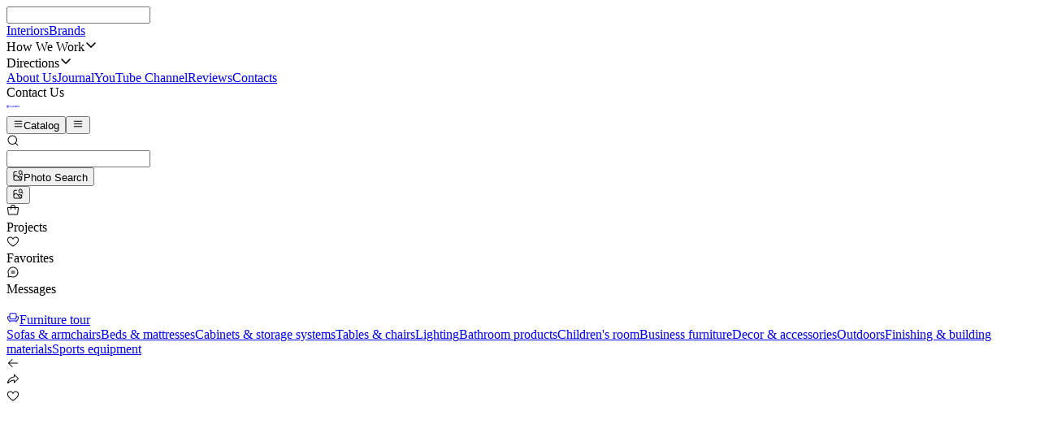

--- FILE ---
content_type: text/html; charset=utf-8
request_url: https://globus-china.com/products/131857
body_size: 47959
content:
<!DOCTYPE html><html data-overlayscrollbars-initialize="" lang="en" translate="no" data-version="1.70.4" data-env="production" class="jost_7a669451-module__nFultW__variable"><head><meta charSet="utf-8"/><meta name="viewport" content="width=device-width, initial-scale=1, minimum-scale=1, maximum-scale=1, viewport-fit=cover, user-scalable=no"/><link rel="stylesheet" href="/_next/static/chunks/d83e4af976f805db.css?dpl=dpl_6CRxQDePEqBZJcR5twzEC6fDeyCC" data-precedence="next"/><link rel="stylesheet" href="/_next/static/chunks/613f19f2ad10df67.css?dpl=dpl_6CRxQDePEqBZJcR5twzEC6fDeyCC" data-precedence="next"/><link rel="stylesheet" href="/_next/static/chunks/ebf959cb36eb4cbd.css?dpl=dpl_6CRxQDePEqBZJcR5twzEC6fDeyCC" data-precedence="next"/><link rel="stylesheet" href="/_next/static/chunks/459009cad23fd287.css?dpl=dpl_6CRxQDePEqBZJcR5twzEC6fDeyCC" data-precedence="next"/><link rel="preload" as="script" fetchPriority="low" href="/_next/static/chunks/a0c17cd83dedc3a9.js?dpl=dpl_6CRxQDePEqBZJcR5twzEC6fDeyCC"/><script src="/_next/static/chunks/7e017bd88fdcf62b.js?dpl=dpl_6CRxQDePEqBZJcR5twzEC6fDeyCC" async=""></script><script src="/_next/static/chunks/3a62472013dad0db.js?dpl=dpl_6CRxQDePEqBZJcR5twzEC6fDeyCC" async=""></script><script src="/_next/static/chunks/787a5182e6a88e42.js?dpl=dpl_6CRxQDePEqBZJcR5twzEC6fDeyCC" async=""></script><script src="/_next/static/chunks/a66eb80e5445e5a5.js?dpl=dpl_6CRxQDePEqBZJcR5twzEC6fDeyCC" async=""></script><script src="/_next/static/chunks/05b75f19223c340b.js?dpl=dpl_6CRxQDePEqBZJcR5twzEC6fDeyCC" async=""></script><script src="/_next/static/chunks/turbopack-4804b202003f77f5.js?dpl=dpl_6CRxQDePEqBZJcR5twzEC6fDeyCC" async=""></script><script src="/_next/static/chunks/eace573cad8f4658.js?dpl=dpl_6CRxQDePEqBZJcR5twzEC6fDeyCC" async=""></script><script src="/_next/static/chunks/b215eea17141528c.js?dpl=dpl_6CRxQDePEqBZJcR5twzEC6fDeyCC" async=""></script><script src="/_next/static/chunks/1b7ac4ac46364bc6.js?dpl=dpl_6CRxQDePEqBZJcR5twzEC6fDeyCC" async=""></script><script src="/_next/static/chunks/71e88b121bbdf125.js?dpl=dpl_6CRxQDePEqBZJcR5twzEC6fDeyCC" async=""></script><script src="/_next/static/chunks/761e1f79b4a91947.js?dpl=dpl_6CRxQDePEqBZJcR5twzEC6fDeyCC" async=""></script><script src="/_next/static/chunks/76ab53fda7e0c711.js?dpl=dpl_6CRxQDePEqBZJcR5twzEC6fDeyCC" async=""></script><script src="/_next/static/chunks/8aad05df86f9a1cf.js?dpl=dpl_6CRxQDePEqBZJcR5twzEC6fDeyCC" async=""></script><script src="/_next/static/chunks/c67aa3ef6f0030db.js?dpl=dpl_6CRxQDePEqBZJcR5twzEC6fDeyCC" async=""></script><script src="/_next/static/chunks/aee417b3d3b60d10.js?dpl=dpl_6CRxQDePEqBZJcR5twzEC6fDeyCC" async=""></script><script src="/_next/static/chunks/2bf78303feb68389.js?dpl=dpl_6CRxQDePEqBZJcR5twzEC6fDeyCC" async=""></script><script src="/_next/static/chunks/2f85d6d688469405.js?dpl=dpl_6CRxQDePEqBZJcR5twzEC6fDeyCC" async=""></script><script src="/_next/static/chunks/5ea44b4ef87a38f1.js?dpl=dpl_6CRxQDePEqBZJcR5twzEC6fDeyCC" async=""></script><script src="/_next/static/chunks/86795e6044b9ef2b.js?dpl=dpl_6CRxQDePEqBZJcR5twzEC6fDeyCC" async=""></script><script src="/_next/static/chunks/006defe321e6decb.js?dpl=dpl_6CRxQDePEqBZJcR5twzEC6fDeyCC" async=""></script><script src="/_next/static/chunks/72d2d3b8db0ed401.js?dpl=dpl_6CRxQDePEqBZJcR5twzEC6fDeyCC" async=""></script><script src="/_next/static/chunks/a495dd38c789065a.js?dpl=dpl_6CRxQDePEqBZJcR5twzEC6fDeyCC" async=""></script><script src="/_next/static/chunks/c93d1f571ffed13b.js?dpl=dpl_6CRxQDePEqBZJcR5twzEC6fDeyCC" async=""></script><script src="/_next/static/chunks/65c51d1af0951364.js?dpl=dpl_6CRxQDePEqBZJcR5twzEC6fDeyCC" async=""></script><script src="/_next/static/chunks/71b67be4993ad5bb.js?dpl=dpl_6CRxQDePEqBZJcR5twzEC6fDeyCC" async=""></script><script src="/_next/static/chunks/c54b314682faea19.js?dpl=dpl_6CRxQDePEqBZJcR5twzEC6fDeyCC" async=""></script><script src="/_next/static/chunks/fd7d6fe0ee498ed4.js?dpl=dpl_6CRxQDePEqBZJcR5twzEC6fDeyCC" async=""></script><script src="/_next/static/chunks/9cde65b6e83514fe.js?dpl=dpl_6CRxQDePEqBZJcR5twzEC6fDeyCC" async=""></script><script src="/_next/static/chunks/58d5175456fda6aa.js?dpl=dpl_6CRxQDePEqBZJcR5twzEC6fDeyCC" async=""></script><script src="/_next/static/chunks/2229a27edc5680e3.js?dpl=dpl_6CRxQDePEqBZJcR5twzEC6fDeyCC" async=""></script><script src="/_next/static/chunks/ef7b234caa96e0ea.js?dpl=dpl_6CRxQDePEqBZJcR5twzEC6fDeyCC" async=""></script><script src="/_next/static/chunks/afff0db875d49ab9.js?dpl=dpl_6CRxQDePEqBZJcR5twzEC6fDeyCC" async=""></script><script src="/_next/static/chunks/dff0edfed73ccba3.js?dpl=dpl_6CRxQDePEqBZJcR5twzEC6fDeyCC" async=""></script><script src="/_next/static/chunks/c8c20d0ffe96adc8.js?dpl=dpl_6CRxQDePEqBZJcR5twzEC6fDeyCC" async=""></script><script src="/_next/static/chunks/d499f4b53be68ed6.js?dpl=dpl_6CRxQDePEqBZJcR5twzEC6fDeyCC" async=""></script><script src="/_next/static/chunks/4b5bedd563a84258.js?dpl=dpl_6CRxQDePEqBZJcR5twzEC6fDeyCC" async=""></script><script src="/_next/static/chunks/c4d5ddab196e4180.js?dpl=dpl_6CRxQDePEqBZJcR5twzEC6fDeyCC" async=""></script><script src="/_next/static/chunks/a2d57051f6eb87ff.js?dpl=dpl_6CRxQDePEqBZJcR5twzEC6fDeyCC" async=""></script><script src="/_next/static/chunks/ed287cfca02af4bd.js?dpl=dpl_6CRxQDePEqBZJcR5twzEC6fDeyCC" async=""></script><script src="/_next/static/chunks/e3e2ef138383c025.js?dpl=dpl_6CRxQDePEqBZJcR5twzEC6fDeyCC" async=""></script><script src="/_next/static/chunks/0d8e4847dc3abccb.js?dpl=dpl_6CRxQDePEqBZJcR5twzEC6fDeyCC" async=""></script><script src="/_next/static/chunks/9cf5d0ef70a61631.js?dpl=dpl_6CRxQDePEqBZJcR5twzEC6fDeyCC" async=""></script><script src="/_next/static/chunks/3079ebfde5146bd1.js?dpl=dpl_6CRxQDePEqBZJcR5twzEC6fDeyCC" async=""></script><script src="/_next/static/chunks/38bb5eb6e2727567.js?dpl=dpl_6CRxQDePEqBZJcR5twzEC6fDeyCC" async=""></script><script src="/_next/static/chunks/059232a1938ea889.js?dpl=dpl_6CRxQDePEqBZJcR5twzEC6fDeyCC" async=""></script><script src="/_next/static/chunks/3ae8489f9700e862.js?dpl=dpl_6CRxQDePEqBZJcR5twzEC6fDeyCC" async=""></script><script src="/_next/static/chunks/9a8eec03811477c2.js?dpl=dpl_6CRxQDePEqBZJcR5twzEC6fDeyCC" async=""></script><script src="/_next/static/chunks/e8801dd0da7be0af.js?dpl=dpl_6CRxQDePEqBZJcR5twzEC6fDeyCC" async=""></script><script src="/_next/static/chunks/0cb397612829719d.js?dpl=dpl_6CRxQDePEqBZJcR5twzEC6fDeyCC" async=""></script><script src="/_next/static/chunks/f5b67ca798cf9412.js?dpl=dpl_6CRxQDePEqBZJcR5twzEC6fDeyCC" async=""></script><script src="/_next/static/chunks/9a2f2d6d414b347a.js?dpl=dpl_6CRxQDePEqBZJcR5twzEC6fDeyCC" async=""></script><script src="/_next/static/chunks/1bc63b21e68590ac.js?dpl=dpl_6CRxQDePEqBZJcR5twzEC6fDeyCC" async=""></script><link rel="preload" href="https://www.googletagmanager.com/gtm.js?id=GTM-NQN4B4N" as="script"/><meta name="theme-color" content="#ffffff"/><meta name="next-size-adjust" content=""/><script src="/_next/static/chunks/a6dad97d9634a72d.js?dpl=dpl_6CRxQDePEqBZJcR5twzEC6fDeyCC" noModule=""></script></head><body data-overlayscrollbars-initialize="" id="app"><div hidden=""><!--$?--><template id="B:0"></template><!--/$--></div><!--$--><!--/$--><div></div><input id="InputForOpenKeyboard" type="text" class="pointer-events-none absolute h-0 w-0 opacity-0"/><!--$?--><template id="B:2"></template><!--/$--><!--&--><!--&--><div id="main-layout-container" class="flex min-h-screen flex-col"><div class="pointer-coarse:hidden relative flex h-7 w-full bg-neutral-100"><div class="left-(--rest) right-(--rest) absolute top-0 flex h-8 justify-between"><div class="flex gap-10"><a target="_self" class="caption cursor-pointer [&amp;:hover_.selectBg]:bg-neutral-100 pt-[6px] relative hover:text-gold-600 text-neutral-600" href="/interiors">Interiors</a><a target="_self" class="caption cursor-pointer [&amp;:hover_.selectBg]:bg-neutral-100 pt-[6px] relative hover:text-gold-600 text-neutral-600" href="/brands">Brands</a><div class="caption cursor-pointer [&amp;:hover_.selectBg]:bg-neutral-100 pt-[6px] relative hover:text-gold-600 text-neutral-600"><span class="relative z-10">How We Work</span><svg class="aerelon-icon ml-[3px] translate-y-[2px] rotate-0 text-[0.75rem] transition-transform" width="1em" height="1em" fill="none" xmlns="http://www.w3.org/2000/svg"><use href="/assets/icons-ff79426963.svg#caret-down-bold"></use></svg></div><div class="caption cursor-pointer [&amp;:hover_.selectBg]:bg-neutral-100 pt-[6px] relative hover:text-gold-600 text-neutral-600"><span class="relative z-10">Directions</span><svg class="aerelon-icon ml-[3px] translate-y-[2px] rotate-0 text-[0.75rem] transition-transform" width="1em" height="1em" fill="none" xmlns="http://www.w3.org/2000/svg"><use href="/assets/icons-ff79426963.svg#caret-down-bold"></use></svg></div></div><div class="flex gap-10"><a target="_self" class="caption cursor-pointer [&amp;:hover_.selectBg]:bg-neutral-100 pt-[6px] relative hover:text-gold-600 text-neutral-600" href="/about-us">About Us</a><a target="_self" class="caption cursor-pointer [&amp;:hover_.selectBg]:bg-neutral-100 pt-[6px] relative hover:text-gold-600 text-neutral-600" href="/journal">Journal</a><a target="_blank" class="caption cursor-pointer [&amp;:hover_.selectBg]:bg-neutral-100 pt-[6px] relative hover:text-gold-600 text-neutral-600" href="https://www.youtube.com/@furniture_globus">YouTube Channel</a><a target="_self" class="caption cursor-pointer [&amp;:hover_.selectBg]:bg-neutral-100 pt-[6px] relative hover:text-gold-600 text-neutral-600" href="/testimonials">Reviews</a><a target="_self" class="caption cursor-pointer [&amp;:hover_.selectBg]:bg-neutral-100 pt-[6px] relative hover:text-gold-600 text-neutral-600" href="/contact-us">Contacts</a><div role="button" class="caption cursor-pointer [&amp;:hover_.selectBg]:bg-neutral-100 pt-[6px] relative hover:text-gold-600 text-neutral-600">Contact Us</div></div></div></div><div id="topNav__main" class="pointer-coarse:hidden h-19 px-(--rest) flex w-full items-center gap-9 transition-shadow"><a class="h-10 w-38.25 text-center cursor-pointer" href="/"><svg class="aerelon-icon text-gold-600 h-full text-[9.5625rem]" width="1em" height="1em" fill="none" viewBox="0 0 153 40" xmlns="http://www.w3.org/2000/svg"><path d="M28.2103 25.3318C27.392 27.2217 25.8614 29.4248 23.4071 31.0676C21.7763 32.1538 19.7482 32.9634 17.5104 33.2253C13.9735 33.7229 10.1398 32.5005 7.43154 30.2077C6.46298 29.3947 5.6081 28.4318 4.88341 27.3672C2.70366 24.0819 2.09301 19.9115 3.22871 16.1384C4.39218 12.4385 7.0698 9.46599 10.5958 7.82854C12.7471 6.90569 15.1753 6.44601 17.5104 6.77636C19.7482 7.03874 21.7763 7.84812 23.4071 8.93434C24.7506 9.83341 25.824 10.9112 26.649 12.0045H23.0268C21.5731 10.7251 19.5416 9.69951 17.2037 9.42393C12.1957 8.68826 7.28275 12.188 5.78353 16.9122C4.87691 19.9299 5.36567 23.2633 7.10675 25.8913C8.78114 28.3384 11.4657 30.1536 14.444 30.5286C15.2945 30.6859 16.3328 30.7065 17.2037 30.5777C19.5416 30.3019 21.5731 29.2752 23.0268 27.9976C24.6135 26.5986 25.7904 24.7189 26.3104 22.6664H15.7886C14.9609 22.6521 14.242 22.1161 13.7641 21.4714C13.1886 20.5883 13.1865 19.4179 13.7641 18.5305C14.6206 17.3763 16.1309 16.9269 17.4631 17.7892C18.1169 18.2359 18.4386 18.8556 18.5447 19.2932C18.6591 19.736 18.6339 20.0026 18.649 20.0008H29.3288C29.2897 21.8511 28.9498 23.6238 28.2103 25.3318ZM31.7662 17.3355C27.4057 17.3355 24.9609 17.3355 20.6004 17.3355C20.2451 16.7301 19.7055 16.0828 18.9486 15.5763C17.9089 14.8911 16.4604 14.4628 15.2124 14.7442C13.7143 14.905 12.3916 15.8567 11.547 17.0586C10.695 18.3528 10.4408 20.0456 10.8863 21.5437C11.5143 23.4384 13.1677 25.0372 15.2124 25.2577C15.2866 25.2742 15.7886 25.298 15.7886 25.3318H21.9361C20.6367 26.7786 18.8312 27.6994 16.8971 27.9302C13.9535 28.3898 10.9735 26.7966 9.3301 24.4149C7.5786 21.7688 7.58683 18.2223 9.3301 15.5867C10.9619 13.2227 13.9627 11.6056 16.8971 12.0717C18.2382 12.2317 19.4546 12.7137 20.4343 13.3631C21.0193 13.7548 21.5166 14.2034 21.9361 14.6701H31.0745C29.9393 11.4427 27.7426 8.62552 24.8931 6.72028C22.9372 5.41508 20.5035 4.44213 17.8169 4.12857C13.5408 3.54438 8.9921 4.98548 5.71889 7.74931C3.33698 9.74611 1.59906 12.4047 0.673894 15.3644C-0.692052 19.8922 0.042372 24.9013 2.66028 28.843C3.52764 30.1224 4.55617 31.2779 5.71889 32.2524C8.98449 35.0123 13.5579 36.4523 17.8169 35.8733C20.5035 35.5595 22.9372 34.5866 24.8931 33.2816C27.7395 31.3781 29.9402 28.5583 31.0745 25.3318C31.6811 23.6107 31.9769 21.8232 31.9987 20.0008C31.988 19.1032 31.9085 18.2204 31.7662 17.3355Z" fill="currentColor"></path><path d="M53.04 22.3184V19.7384H62.88C62.9 21.2184 62.69 22.6284 62.25 23.9684C61.81 25.2884 61.15 26.4684 60.27 27.5084C59.41 28.5284 58.35 29.3384 57.09 29.9384C55.83 30.5184 54.39 30.8084 52.77 30.8084C51.23 30.8084 49.8 30.5484 48.48 30.0284C47.18 29.4884 46.04 28.7384 45.06 27.7784C44.1 26.7984 43.35 25.6484 42.81 24.3284C42.27 23.0084 42 21.5584 42 19.9784C42 18.3984 42.27 16.9484 42.81 15.6284C43.35 14.3084 44.1 13.1684 45.06 12.2084C46.04 11.2284 47.18 10.4784 48.48 9.95844C49.8 9.41844 51.23 9.14844 52.77 9.14844C54.09 9.14844 55.3 9.32844 56.4 9.68844C57.52 10.0284 58.51 10.5384 59.37 11.2184C60.25 11.8784 60.99 12.6984 61.59 13.6784L59.49 15.4184C58.85 14.3384 57.96 13.4884 56.82 12.8684C55.68 12.2484 54.33 11.9384 52.77 11.9384C51.33 11.9384 50.02 12.2784 48.84 12.9584C47.68 13.6384 46.75 14.5784 46.05 15.7784C45.37 16.9584 45.03 18.3584 45.03 19.9784C45.03 21.5784 45.37 22.9884 46.05 24.2084C46.75 25.4084 47.68 26.3484 48.84 27.0284C50.02 27.7084 51.33 28.0484 52.77 28.0484C53.79 28.0484 54.7 27.8984 55.5 27.5984C56.3 27.2984 56.99 26.8884 57.57 26.3684C58.15 25.8284 58.63 25.2184 59.01 24.5384C59.39 23.8384 59.67 23.0984 59.85 22.3184H53.04Z" fill="currentColor"></path><path d="M66.6082 9.47844H69.4582V27.8384H77.7382V30.4784H66.6082V9.47844Z" fill="currentColor"></path><path d="M81.2995 19.9784C81.2995 21.5184 81.6295 22.8884 82.2895 24.0884C82.9695 25.2884 83.8895 26.2384 85.0495 26.9384C86.2095 27.6384 87.5295 27.9884 89.0095 27.9884C90.5095 27.9884 91.8295 27.6384 92.9695 26.9384C94.1295 26.2384 95.0395 25.2884 95.6995 24.0884C96.3795 22.8884 96.7195 21.5184 96.7195 19.9784C96.7195 18.4384 96.3795 17.0684 95.6995 15.8684C95.0395 14.6684 94.1295 13.7184 92.9695 13.0184C91.8295 12.3184 90.5095 11.9684 89.0095 11.9684C87.5295 11.9684 86.2095 12.3184 85.0495 13.0184C83.8895 13.7184 82.9695 14.6684 82.2895 15.8684C81.6295 17.0684 81.2995 18.4384 81.2995 19.9784ZM78.2695 19.9784C78.2695 18.4184 78.5395 16.9884 79.0795 15.6884C79.6195 14.3684 80.3695 13.2284 81.3295 12.2684C82.3095 11.2884 83.4495 10.5284 84.7495 9.98844C86.0495 9.42844 87.4695 9.14844 89.0095 9.14844C90.5495 9.14844 91.9695 9.42844 93.2695 9.98844C94.5695 10.5284 95.6995 11.2884 96.6595 12.2684C97.6395 13.2284 98.3895 14.3684 98.9095 15.6884C99.4495 16.9884 99.7195 18.4184 99.7195 19.9784C99.7195 21.5184 99.4495 22.9484 98.9095 24.2684C98.3895 25.5884 97.6495 26.7384 96.6895 27.7184C95.7295 28.6784 94.5995 29.4384 93.2995 29.9984C91.9995 30.5384 90.5695 30.8084 89.0095 30.8084C87.4695 30.8084 86.0395 30.5384 84.7195 29.9984C83.4195 29.4384 82.2895 28.6784 81.3295 27.7184C80.3695 26.7384 79.6195 25.5884 79.0795 24.2684C78.5395 22.9484 78.2695 21.5184 78.2695 19.9784Z" fill="currentColor"></path><path d="M105.508 19.4684V17.9384H108.898C109.598 17.9384 110.218 17.8284 110.758 17.6084C111.298 17.3684 111.718 17.0284 112.018 16.5884C112.338 16.1484 112.498 15.6084 112.498 14.9684C112.498 13.9884 112.158 13.2384 111.478 12.7184C110.798 12.1984 109.938 11.9384 108.898 11.9384H106.138V28.0184H109.228C110.108 28.0184 110.878 27.8684 111.538 27.5684C112.218 27.2684 112.748 26.8384 113.128 26.2784C113.508 25.6984 113.698 24.9884 113.698 24.1484C113.698 23.5284 113.588 22.9784 113.368 22.4984C113.148 22.0184 112.838 21.6184 112.438 21.2984C112.038 20.9784 111.568 20.7384 111.028 20.5784C110.488 20.4184 109.888 20.3384 109.228 20.3384H105.508V18.7484H109.288C110.308 18.7484 111.258 18.8584 112.138 19.0784C113.018 19.2984 113.788 19.6384 114.448 20.0984C115.108 20.5584 115.618 21.1384 115.978 21.8384C116.358 22.5384 116.548 23.3784 116.548 24.3584C116.548 25.7384 116.228 26.8884 115.588 27.8084C114.968 28.7084 114.108 29.3784 113.008 29.8184C111.928 30.2584 110.688 30.4784 109.288 30.4784H103.288V9.47844H108.988C110.268 9.47844 111.378 9.66844 112.318 10.0484C113.278 10.4284 114.018 11.0084 114.538 11.7884C115.078 12.5484 115.348 13.5284 115.348 14.7284C115.348 15.7284 115.078 16.5884 114.538 17.3084C114.018 18.0084 113.278 18.5484 112.318 18.9284C111.378 19.2884 110.268 19.4684 108.988 19.4684H105.508Z" fill="currentColor"></path><path d="M120.277 9.47844H123.127V23.5484C123.127 24.9284 123.507 26.0484 124.267 26.9084C125.027 27.7684 126.127 28.1984 127.567 28.1984C129.027 28.1984 130.137 27.7684 130.897 26.9084C131.657 26.0484 132.037 24.9284 132.037 23.5484V9.47844H134.887V23.5784C134.887 24.6584 134.717 25.6484 134.377 26.5484C134.037 27.4284 133.537 28.1884 132.877 28.8284C132.237 29.4684 131.467 29.9684 130.567 30.3284C129.667 30.6684 128.667 30.8384 127.567 30.8384C126.487 30.8384 125.497 30.6684 124.597 30.3284C123.697 29.9684 122.917 29.4684 122.257 28.8284C121.617 28.1884 121.127 27.4284 120.787 26.5484C120.447 25.6484 120.277 24.6584 120.277 23.5784V9.47844Z" fill="currentColor"></path><path d="M140.43 23.9984C140.91 24.8184 141.41 25.5484 141.93 26.1884C142.47 26.8084 143.07 27.2984 143.73 27.6584C144.39 28.0184 145.13 28.1984 145.95 28.1984C147.03 28.1984 147.89 27.9084 148.53 27.3284C149.19 26.7284 149.52 25.9684 149.52 25.0484C149.52 24.1484 149.31 23.4384 148.89 22.9184C148.47 22.3784 147.91 21.9384 147.21 21.5984C146.51 21.2384 145.75 20.9184 144.93 20.6384C144.41 20.4584 143.83 20.2184 143.19 19.9184C142.55 19.6184 141.94 19.2484 141.36 18.8084C140.78 18.3484 140.3 17.7884 139.92 17.1284C139.56 16.4484 139.38 15.6184 139.38 14.6384C139.38 13.5784 139.64 12.6384 140.16 11.8184C140.7 10.9784 141.44 10.3284 142.38 9.86844C143.34 9.38844 144.42 9.14844 145.62 9.14844C146.78 9.14844 147.79 9.36844 148.65 9.80844C149.53 10.2484 150.27 10.8084 150.87 11.4884C151.49 12.1484 151.97 12.8484 152.31 13.5884L149.94 14.9684C149.68 14.4484 149.35 13.9484 148.95 13.4684C148.55 12.9684 148.07 12.5684 147.51 12.2684C146.95 11.9684 146.28 11.8184 145.5 11.8184C144.4 11.8184 143.6 12.0784 143.1 12.5984C142.6 13.1184 142.35 13.6984 142.35 14.3384C142.35 14.9184 142.5 15.4484 142.8 15.9284C143.12 16.3884 143.63 16.8284 144.33 17.2484C145.03 17.6684 145.98 18.0784 147.18 18.4784C147.76 18.6984 148.36 18.9684 148.98 19.2884C149.6 19.6084 150.17 20.0184 150.69 20.5184C151.23 21.0184 151.66 21.6084 151.98 22.2884C152.32 22.9684 152.49 23.7884 152.49 24.7484C152.49 25.6884 152.31 26.5384 151.95 27.2984C151.59 28.0384 151.1 28.6684 150.48 29.1884C149.86 29.7084 149.15 30.1084 148.35 30.3884C147.57 30.6684 146.75 30.8084 145.89 30.8084C144.71 30.8084 143.62 30.5684 142.62 30.0884C141.64 29.5884 140.77 28.9384 140.01 28.1384C139.27 27.3184 138.67 26.4484 138.21 25.5284L140.43 23.9984Z" fill="currentColor"></path></svg></a><div class="flex flex-1 items-center gap-3"><span><button type="button" class="aerelon-btn medium primary max-ds:hidden"><svg class="aerelon-icon" width="1em" height="1em" fill="none" xmlns="http://www.w3.org/2000/svg"><use href="/assets/icons-ff79426963.svg#list-outline"></use></svg>Catalog</button><button type="button" class="aerelon-btn icon w-fit medium primary ds:hidden"><svg class="aerelon-icon" width="1em" height="1em" fill="none" xmlns="http://www.w3.org/2000/svg"><use href="/assets/icons-ff79426963.svg#list-outline"></use></svg></button></span><!--$?--><template id="B:8"></template><div class="max-w-200 h-10 flex-1"><span aria-live="polite" aria-busy="true"><span class="react-loading-skeleton h-full w-full">‌</span><br/></span></div><!--/$--></div><!--$?--><template id="B:1"></template><div class="flex items-center gap-8 text-dark"><span class="pointer-coarse:hidden ds:min-w-16 hover:text-gold-600 [&amp;:hover&gt;*]:text-gold-600 inline-flex h-11 cursor-pointer flex-col items-center justify-center gap-1"><div role="button" class="relative inline-flex"><svg class="aerelon-icon text-[1.5rem]" width="1em" height="1em" fill="none" xmlns="http://www.w3.org/2000/svg"><use href="/assets/icons-ff79426963.svg#basket-outline"></use></svg></div><span class="caption max-ds:hidden">Projects</span></span><span class="pointer-coarse:hidden ds:min-w-16 hover:text-gold-600 [&amp;:hover&gt;*]:text-gold-600 inline-flex h-11 cursor-pointer flex-col items-center justify-center gap-1"><div role="button" class="relative inline-flex"><svg class="aerelon-icon text-[1.5rem]" width="1em" height="1em" fill="none" xmlns="http://www.w3.org/2000/svg"><use href="/assets/icons-ff79426963.svg#heart-outline"></use></svg></div><span class="caption max-ds:hidden">Favorites</span></span><span class="pointer-coarse:hidden ds:min-w-16 hover:text-gold-600 [&amp;:hover&gt;*]:text-gold-600 inline-flex h-11 cursor-pointer flex-col items-center justify-center gap-1"><div role="button" class="relative inline-flex"><svg class="aerelon-icon text-[1.5rem]" width="1em" height="1em" fill="none" xmlns="http://www.w3.org/2000/svg"><use href="/assets/icons-ff79426963.svg#comment-outline-1"></use></svg></div><span class="caption max-ds:hidden">Messages</span></span><div class="w-6 h-6 ds:w-16 ds:h-16"><span aria-live="polite" aria-busy="true"><span class="react-loading-skeleton w-full h-full">‌</span><br/></span></div></div><!--/$--></div><div id="progress-anchor" class="pointer-fine:px-(--rest) pointer-coarse:pt-[2px] relative h-10 w-full bg-white pt-[4px] pointer-coarse:hidden"><div class="relative overflow-hidden"><div class="hide-scrollbar relative pointer-fine:px-0 pointer-fine:gap-10 px-(--rest) flex items-center gap-8 overflow-auto"><a class="group flex h-8 items-center" href="/services/furniture-tour"><div class="body-s bg-dark relative flex h-[26px] shrink-0 items-center gap-[4px] overflow-hidden whitespace-nowrap rounded-[9px] px-2 font-medium text-white"><div class="bg-linear-to-r absolute left-0 top-0 z-0 h-full w-full from-[#909090] to-[#3b3b3b] opacity-100 transition-opacity duration-300 group-hover:opacity-0"></div><div class="bg-linear-to-r absolute left-0 top-0 z-0 h-full w-full from-[#CAAA7D] to-[#765931] opacity-0 transition-opacity duration-300 group-hover:opacity-100"></div><svg class="aerelon-icon z-1 text-[20px] text-white" width="1em" height="1em" fill="none" xmlns="http://www.w3.org/2000/svg"><use href="/assets/icons-ff79426963.svg#chair-outline"></use></svg><span class="z-1">Furniture tour</span></div></a><a class="body-s hover:text-gold-600 animated-underline relative flex h-8 shrink-0 items-center justify-center whitespace-nowrap" href="/store/armchairs-and-sofas">Sofas &amp; armchairs</a><a class="body-s hover:text-gold-600 animated-underline relative flex h-8 shrink-0 items-center justify-center whitespace-nowrap" href="/store/beds-and-mattresses">Beds &amp; mattresses</a><a class="body-s hover:text-gold-600 animated-underline relative flex h-8 shrink-0 items-center justify-center whitespace-nowrap" href="/store/cabinets-racks-shelves">Cabinets &amp; storage systems</a><a class="body-s hover:text-gold-600 animated-underline relative flex h-8 shrink-0 items-center justify-center whitespace-nowrap" href="/store/tables-and-chairs">Tables &amp; chairs</a><a class="body-s hover:text-gold-600 animated-underline relative flex h-8 shrink-0 items-center justify-center whitespace-nowrap" href="/store/lighting">Lighting</a><a class="body-s hover:text-gold-600 animated-underline relative flex h-8 shrink-0 items-center justify-center whitespace-nowrap" href="/store/bathroom">Bathroom products</a><a class="body-s hover:text-gold-600 animated-underline relative flex h-8 shrink-0 items-center justify-center whitespace-nowrap" href="/store/childrens-room">Children&#x27;s room</a><a class="body-s hover:text-gold-600 animated-underline relative flex h-8 shrink-0 items-center justify-center whitespace-nowrap" href="/store/business">Business furniture</a><a class="body-s hover:text-gold-600 animated-underline relative flex h-8 shrink-0 items-center justify-center whitespace-nowrap" href="/store/decor-and-accessories">Decor &amp; accessories</a><a class="body-s hover:text-gold-600 animated-underline relative flex h-8 shrink-0 items-center justify-center whitespace-nowrap" href="/store/outdoor">Outdoors</a><a class="body-s hover:text-gold-600 animated-underline relative flex h-8 shrink-0 items-center justify-center whitespace-nowrap" href="/store/finishing-and-building-materials">Finishing &amp; building materials</a><a class="body-s hover:text-gold-600 animated-underline relative flex h-8 shrink-0 items-center justify-center whitespace-nowrap" href="/store/sports">Sports equipment</a></div></div></div><!--&--><!--$?--><template id="B:b"></template><div class="pointer-fine:hidden"><div><div class="flex   h-[44px] w-full items-center justify-between bg-white pl-[calc(var(--rest)-16px)] pr-[calc(var(--rest)-16px)]"><div class="body-s inline-flex cursor-pointer items-center text-neutral-500 no-underline h-[44px] w-[56px] px-[16px] py-[10px]"><svg class="aerelon-icon text-dark text-[24px]" width="1em" height="1em" fill="none" xmlns="http://www.w3.org/2000/svg"><use href="/assets/icons-ff79426963.svg#arrow-left"></use></svg></div><div class="flex items-center px-[8px]"><div class="h-10 w-10 p-2"><svg class="aerelon-icon text-dark text-[24px]" width="1em" height="1em" fill="none" xmlns="http://www.w3.org/2000/svg"><use href="/assets/icons-ff79426963.svg#forward-outline"></use></svg></div><div class="h-10 w-10 p-2"><svg class="aerelon-icon text-dark text-[24px]" width="1em" height="1em" fill="none" xmlns="http://www.w3.org/2000/svg"><use href="/assets/icons-ff79426963.svg#heart-outline"></use></svg></div></div></div><div class="w-full aspect-square"><span aria-live="polite" aria-busy="true"><span class="react-loading-skeleton w-full h-full">‌</span><br/></span></div><div class="container"><div class="mt-3 flex flex-col"><div class="w-[60%] h-7"><span aria-live="polite" aria-busy="true"><span class="react-loading-skeleton w-full h-full">‌</span><br/></span></div><div class="w-45 mt-1"><span aria-live="polite" aria-busy="true"><span class="react-loading-skeleton w-full h-full">‌</span><br/></span></div></div><div class="mt-6 flex flex-col pointer-coarse:tv:gap-3 pointer-coarse:gap-2"><div class="w-full pointer-coarse:tv:h-20 pointer-coarse:h-16"><span aria-live="polite" aria-busy="true"><span class="react-loading-skeleton w-full h-full">‌</span><br/></span></div><div class="w-full pointer-coarse:tv:h-20 pointer-coarse:h-16"><span aria-live="polite" aria-busy="true"><span class="react-loading-skeleton w-full h-full">‌</span><br/></span></div></div><div class="mt-6 flex flex-col pointer-coarse:tv:gap-3 pointer-coarse:gap-2"><div class="w-full rounded-[0.625rem] pointer-fine:h-40 pointer-fine:prod-m:h-45 pointer-coarse:tv:h-26.5 pointer-coarse:h-33.5"><span aria-live="polite" aria-busy="true"><span class="react-loading-skeleton w-full h-full">‌</span><br/></span></div><div class="flex pointer-coarse:tv:flex-row pointer-coarse:tv:gap-3 pointer-coarse:flex-col pointer-coarse:gap-2"><div class="w-full rounded-[0.625rem] pointer-fine:h-23 pointer-coarse:tv:h-21.5 pointer-coarse:h-16"><span aria-live="polite" aria-busy="true"><span class="react-loading-skeleton w-full h-full">‌</span><br/></span></div><div class="w-full rounded-[0.625rem] pointer-fine:h-30 pointer-coarse:h-21.5"><span aria-live="polite" aria-busy="true"><span class="react-loading-skeleton w-full h-full">‌</span><br/></span></div></div></div></div></div></div><div class="pointer-coarse:hidden"><div class="container relative mt-10"><div class="prod-m:gap-11 th:flex-row flex w-full flex-col gap-8"><div class="top-22 h-fit min-w-0 flex-1"><div class="h-5.5 w-40"><span aria-live="polite" aria-busy="true"><span class="react-loading-skeleton" style="width:100%;height:100%">‌</span><br/></span></div><div class="aspect-square w-full mt-8"><div class="w-full h-[calc(100%-7.25rem)]"><span aria-live="polite" aria-busy="true"><span class="react-loading-skeleton" style="width:100%;height:100%">‌</span><br/></span></div></div></div><div class="flex flex-col prod-l:w-124 th:w-102 mt-13.5 w-full shrink-0"><div class="w-[80%] h-8"><span aria-live="polite" aria-busy="true"><span class="react-loading-skeleton w-full h-full">‌</span><br/></span></div><div class="w-full mt-2 flex gap-4"><div class="w-45 h-5"><span aria-live="polite" aria-busy="true"><span class="react-loading-skeleton w-full h-full">‌</span><br/></span></div><div class="w-15 h-5"><span aria-live="polite" aria-busy="true"><span class="react-loading-skeleton w-full h-full">‌</span><br/></span></div></div><div class="mt-8 flex flex-col gap-4"><div class="w-full h-23"><span aria-live="polite" aria-busy="true"><span class="react-loading-skeleton w-full h-full">‌</span><br/></span></div><div class="w-full h-23"><span aria-live="polite" aria-busy="true"><span class="react-loading-skeleton w-full h-full">‌</span><br/></span></div></div><div class="max-w-37.5 h-10 mt-10 items-baseline gap-2.5"><span aria-live="polite" aria-busy="true"><span class="react-loading-skeleton w-full h-full">‌</span><br/></span></div><div class="w-full min-h-4 mt-1"><span aria-live="polite" aria-busy="true"><span class="react-loading-skeleton w-full h-full">‌</span><br/></span></div><div class="mt-6 flex items-center gap-2"><div class="min-w-37.5 rounded-[0.625rem] h-12 w-[68%]"><span aria-live="polite" aria-busy="true"><span class="react-loading-skeleton w-full h-full">‌</span><br/></span></div><div class="min-w-37.5 rounded-[0.625rem] h-10 w-[32%]"><span aria-live="polite" aria-busy="true"><span class="react-loading-skeleton w-full h-full">‌</span><br/></span></div></div><div class="mt-10 flex flex-col gap-4"><div class="w-full rounded-[0.625rem] pointer-fine:h-40 pointer-fine:prod-m:h-45 pointer-coarse:tv:h-26.5 pointer-coarse:h-33.5"><span aria-live="polite" aria-busy="true"><span class="react-loading-skeleton w-full h-full">‌</span><br/></span></div><div class="w-full rounded-[0.625rem] pointer-fine:h-23 pointer-coarse:tv:h-21.5 pointer-coarse:h-16"><span aria-live="polite" aria-busy="true"><span class="react-loading-skeleton w-full h-full">‌</span><br/></span></div><div class="w-full rounded-[0.625rem] pointer-fine:h-30 pointer-coarse:h-21.5"><span aria-live="polite" aria-busy="true"><span class="react-loading-skeleton w-full h-full">‌</span><br/></span></div></div></div></div></div></div><!--/$--><!--/&--><div class="pointer-fine:hidden h-[92px]"></div></div><!--/&--><!--/&--><script>requestAnimationFrame(function(){$RT=performance.now()});</script><script src="/_next/static/chunks/a0c17cd83dedc3a9.js?dpl=dpl_6CRxQDePEqBZJcR5twzEC6fDeyCC" id="_R_" async=""></script><div hidden id="S:2"><template id="P:3"></template><template id="P:4"></template><template id="P:5"></template><template id="P:6"></template><template id="P:7"></template></div><div hidden id="S:8"><template id="P:9"></template><template id="P:a"></template></div><div hidden id="S:b"><!--&--><template id="P:c"></template><template id="P:d"></template><template id="P:e"></template><!--$?--><template id="B:f"></template><!--/$--><!--/&--></div><script>(self.__next_f=self.__next_f||[]).push([0])</script><script src="/_next/static/chunks/a6dad97d9634a72d.js?dpl=dpl_6CRxQDePEqBZJcR5twzEC6fDeyCC" noModule=""></script><div hidden id="S:3"></div><script>$RS=function(a,b){a=document.getElementById(a);b=document.getElementById(b);for(a.parentNode.removeChild(a);a.firstChild;)b.parentNode.insertBefore(a.firstChild,b);b.parentNode.removeChild(b)};$RS("S:3","P:3")</script><div hidden id="S:4"></div><script>$RS("S:4","P:4")</script><div hidden id="S:5"></div><script>$RS("S:5","P:5")</script><div hidden id="S:6"></div><script>$RS("S:6","P:6")</script><div hidden id="S:7"></div><script>$RS("S:7","P:7")</script><script>$RB=[];$RV=function(a){$RT=performance.now();for(var b=0;b<a.length;b+=2){var c=a[b],e=a[b+1];null!==e.parentNode&&e.parentNode.removeChild(e);var f=c.parentNode;if(f){var g=c.previousSibling,h=0;do{if(c&&8===c.nodeType){var d=c.data;if("/$"===d||"/&"===d)if(0===h)break;else h--;else"$"!==d&&"$?"!==d&&"$~"!==d&&"$!"!==d&&"&"!==d||h++}d=c.nextSibling;f.removeChild(c);c=d}while(c);for(;e.firstChild;)f.insertBefore(e.firstChild,c);g.data="$";g._reactRetry&&requestAnimationFrame(g._reactRetry)}}a.length=0};
$RC=function(a,b){if(b=document.getElementById(b))(a=document.getElementById(a))?(a.previousSibling.data="$~",$RB.push(a,b),2===$RB.length&&("number"!==typeof $RT?requestAnimationFrame($RV.bind(null,$RB)):(a=performance.now(),setTimeout($RV.bind(null,$RB),2300>a&&2E3<a?2300-a:$RT+300-a)))):b.parentNode.removeChild(b)};$RC("B:2","S:2")</script><div hidden id="S:9"><div class="max-w-200 h-10 flex-1"><div class="h-full w-full"><div class="relative z-20 flex h-10 w-full items-center rounded-[6px] border border-neutral-400 bg-white hover:border-neutral-600"><svg class="aerelon-icon ml-[12px] text-[20px] text-neutral-400" width="1em" height="1em" fill="none" xmlns="http://www.w3.org/2000/svg"><use href="/assets/icons-ff79426963.svg#search-outline"></use></svg><div class="relative ml-[8px] mr-[12px] h-[24px] flex-1"><input class="body-m h-[24px] placeholder:body-m w-full bg-white placeholder:text-neutral-500" placeholder="" value=""/><div class="hide-scrollbar absolute left-0 top-0 h-full w-full overflow-auto"><div class="body-m text-nowrap text-neutral-500"></div></div></div></div></div></div></div><script>$RS("S:9","P:9")</script><div hidden id="S:a"><div class="flex shrink-0"><input style="display:none" type="file" accept="image/*"/><div class="relative hidden pointer-fine:prod-m:inline-flex pointer-coarse:tv:inline-flex"><button type="button" class="aerelon-btn with-outline medium secondary hover:text-gold-600 border-[#D2D1D0] bg-white! py-1.75 px-3.25 gap-1.5"><svg class="aerelon-icon" width="1em" height="1em" fill="none" xmlns="http://www.w3.org/2000/svg"><use href="/assets/icons-ff79426963.svg#image-search-outline"></use></svg><span>Photo Search</span></button></div><div class="relative hidden pointer-fine:max-prod-m:inline-flex pointer-coarse:max-tv:inline-flex"><button type="button" class="aerelon-btn with-outline icon w-fit medium secondary hover:text-gold-600 border-[#D2D1D0] bg-white!"><svg class="aerelon-icon" width="1em" height="1em" fill="none" xmlns="http://www.w3.org/2000/svg"><use href="/assets/icons-ff79426963.svg#image-search-outline"></use></svg></button></div></div></div><script>$RS("S:a","P:a")</script><script>$RC("B:8","S:8")</script><div hidden id="S:1"><div class="flex items-center gap-8 text-dark"><span class="pointer-coarse:hidden ds:min-w-16 hover:text-gold-600 [&amp;:hover&gt;*]:text-gold-600 inline-flex h-11 cursor-pointer flex-col items-center justify-center gap-1"><div role="button" class="relative inline-flex"><svg class="aerelon-icon text-[1.5rem]" width="1em" height="1em" fill="none" xmlns="http://www.w3.org/2000/svg"><use href="/assets/icons-ff79426963.svg#basket-outline"></use></svg></div><span class="caption max-ds:hidden">Projects</span></span><span class="pointer-coarse:hidden ds:min-w-16 hover:text-gold-600 [&amp;:hover&gt;*]:text-gold-600 inline-flex h-11 cursor-pointer flex-col items-center justify-center gap-1"><div role="button" class="relative inline-flex"><svg class="aerelon-icon text-[1.5rem]" width="1em" height="1em" fill="none" xmlns="http://www.w3.org/2000/svg"><use href="/assets/icons-ff79426963.svg#heart-outline"></use></svg></div><span class="caption max-ds:hidden">Favorites</span></span><span class="pointer-coarse:hidden ds:min-w-16 hover:text-gold-600 [&amp;:hover&gt;*]:text-gold-600 inline-flex h-11 cursor-pointer flex-col items-center justify-center gap-1"><div role="button" class="relative inline-flex"><svg class="aerelon-icon text-[1.5rem]" width="1em" height="1em" fill="none" xmlns="http://www.w3.org/2000/svg"><use href="/assets/icons-ff79426963.svg#comment-outline-1"></use></svg></div><span class="caption max-ds:hidden">Messages</span></span><div class="w-6 h-6 ds:w-16 ds:h-16"><span aria-live="polite" aria-busy="true"><span class="react-loading-skeleton w-full h-full">‌</span><br/></span></div></div></div><script>$RC("B:1","S:1")</script><div hidden id="S:e"></div><script>$RS("S:e","P:e")</script><script>self.__next_f.push([1,"1:\"$Sreact.fragment\"\n12:I[568829,[\"/_next/static/chunks/eace573cad8f4658.js?dpl=dpl_6CRxQDePEqBZJcR5twzEC6fDeyCC\",\"/_next/static/chunks/b215eea17141528c.js?dpl=dpl_6CRxQDePEqBZJcR5twzEC6fDeyCC\",\"/_next/static/chunks/1b7ac4ac46364bc6.js?dpl=dpl_6CRxQDePEqBZJcR5twzEC6fDeyCC\"],\"default\"]\n15:I[666940,[\"/_next/static/chunks/eace573cad8f4658.js?dpl=dpl_6CRxQDePEqBZJcR5twzEC6fDeyCC\",\"/_next/static/chunks/b215eea17141528c.js?dpl=dpl_6CRxQDePEqBZJcR5twzEC6fDeyCC\",\"/_next/static/chunks/1b7ac4ac46364bc6.js?dpl=dpl_6CRxQDePEqBZJcR5twzEC6fDeyCC\"],\"default\"]\n16:I[97124,[\"/_next/static/chunks/eace573cad8f4658.js?dpl=dpl_6CRxQDePEqBZJcR5twzEC6fDeyCC\",\"/_next/static/chunks/b215eea17141528c.js?dpl=dpl_6CRxQDePEqBZJcR5twzEC6fDeyCC\",\"/_next/static/chunks/1b7ac4ac46364bc6.js?dpl=dpl_6CRxQDePEqBZJcR5twzEC6fDeyCC\"],\"default\"]\n17:\"$Sreact.suspense\"\n"])</script><script>self.__next_f.push([1,"18:I[280465,[\"/_next/static/chunks/71e88b121bbdf125.js?dpl=dpl_6CRxQDePEqBZJcR5twzEC6fDeyCC\",\"/_next/static/chunks/761e1f79b4a91947.js?dpl=dpl_6CRxQDePEqBZJcR5twzEC6fDeyCC\",\"/_next/static/chunks/76ab53fda7e0c711.js?dpl=dpl_6CRxQDePEqBZJcR5twzEC6fDeyCC\",\"/_next/static/chunks/8aad05df86f9a1cf.js?dpl=dpl_6CRxQDePEqBZJcR5twzEC6fDeyCC\",\"/_next/static/chunks/c67aa3ef6f0030db.js?dpl=dpl_6CRxQDePEqBZJcR5twzEC6fDeyCC\",\"/_next/static/chunks/aee417b3d3b60d10.js?dpl=dpl_6CRxQDePEqBZJcR5twzEC6fDeyCC\",\"/_next/static/chunks/2bf78303feb68389.js?dpl=dpl_6CRxQDePEqBZJcR5twzEC6fDeyCC\",\"/_next/static/chunks/2f85d6d688469405.js?dpl=dpl_6CRxQDePEqBZJcR5twzEC6fDeyCC\",\"/_next/static/chunks/5ea44b4ef87a38f1.js?dpl=dpl_6CRxQDePEqBZJcR5twzEC6fDeyCC\",\"/_next/static/chunks/86795e6044b9ef2b.js?dpl=dpl_6CRxQDePEqBZJcR5twzEC6fDeyCC\",\"/_next/static/chunks/006defe321e6decb.js?dpl=dpl_6CRxQDePEqBZJcR5twzEC6fDeyCC\",\"/_next/static/chunks/72d2d3b8db0ed401.js?dpl=dpl_6CRxQDePEqBZJcR5twzEC6fDeyCC\",\"/_next/static/chunks/a495dd38c789065a.js?dpl=dpl_6CRxQDePEqBZJcR5twzEC6fDeyCC\",\"/_next/static/chunks/c93d1f571ffed13b.js?dpl=dpl_6CRxQDePEqBZJcR5twzEC6fDeyCC\",\"/_next/static/chunks/65c51d1af0951364.js?dpl=dpl_6CRxQDePEqBZJcR5twzEC6fDeyCC\",\"/_next/static/chunks/71b67be4993ad5bb.js?dpl=dpl_6CRxQDePEqBZJcR5twzEC6fDeyCC\",\"/_next/static/chunks/c54b314682faea19.js?dpl=dpl_6CRxQDePEqBZJcR5twzEC6fDeyCC\",\"/_next/static/chunks/fd7d6fe0ee498ed4.js?dpl=dpl_6CRxQDePEqBZJcR5twzEC6fDeyCC\",\"/_next/static/chunks/9cde65b6e83514fe.js?dpl=dpl_6CRxQDePEqBZJcR5twzEC6fDeyCC\",\"/_next/static/chunks/58d5175456fda6aa.js?dpl=dpl_6CRxQDePEqBZJcR5twzEC6fDeyCC\",\"/_next/static/chunks/2229a27edc5680e3.js?dpl=dpl_6CRxQDePEqBZJcR5twzEC6fDeyCC\",\"/_next/static/chunks/ef7b234caa96e0ea.js?dpl=dpl_6CRxQDePEqBZJcR5twzEC6fDeyCC\",\"/_next/static/chunks/afff0db875d49ab9.js?dpl=dpl_6CRxQDePEqBZJcR5twzEC6fDeyCC\",\"/_next/static/chunks/dff0edfed73ccba3.js?dpl=dpl_6CRxQDePEqBZJcR5twzEC6fDeyCC\",\"/_next/static/chunks/c8c20d0ffe96adc8.js?dpl=dpl_6CRxQDePEqBZJcR5twzEC6fDeyCC\",\"/_next/static/chunks/d499f4b53be68ed6.js?dpl=dpl_6CRxQDePEqBZJcR5twzEC6fDeyCC\",\"/_next/static/chunks/4b5bedd563a84258.js?dpl=dpl_6CRxQDePEqBZJcR5twzEC6fDeyCC\",\"/_next/static/chunks/c4d5ddab196e4180.js?dpl=dpl_6CRxQDePEqBZJcR5twzEC6fDeyCC\",\"/_next/static/chunks/a2d57051f6eb87ff.js?dpl=dpl_6CRxQDePEqBZJcR5twzEC6fDeyCC\",\"/_next/static/chunks/ed287cfca02af4bd.js?dpl=dpl_6CRxQDePEqBZJcR5twzEC6fDeyCC\",\"/_next/static/chunks/e3e2ef138383c025.js?dpl=dpl_6CRxQDePEqBZJcR5twzEC6fDeyCC\",\"/_next/static/chunks/0d8e4847dc3abccb.js?dpl=dpl_6CRxQDePEqBZJcR5twzEC6fDeyCC\",\"/_next/static/chunks/9cf5d0ef70a61631.js?dpl=dpl_6CRxQDePEqBZJcR5twzEC6fDeyCC\",\"/_next/static/chunks/3079ebfde5146bd1.js?dpl=dpl_6CRxQDePEqBZJcR5twzEC6fDeyCC\",\"/_next/static/chunks/38bb5eb6e2727567.js?dpl=dpl_6CRxQDePEqBZJcR5twzEC6fDeyCC\",\"/_next/static/chunks/059232a1938ea889.js?dpl=dpl_6CRxQDePEqBZJcR5twzEC6fDeyCC\",\"/_next/static/chunks/3ae8489f9700e862.js?dpl=dpl_6CRxQDePEqBZJcR5twzEC6fDeyCC\",\"/_next/static/chunks/9a8eec03811477c2.js?dpl=dpl_6CRxQDePEqBZJcR5twzEC6fDeyCC\"],\"Icon\"]\n"])</script><script>self.__next_f.push([1,"19:I[186971,[\"/_next/static/chunks/71e88b121bbdf125.js?dpl=dpl_6CRxQDePEqBZJcR5twzEC6fDeyCC\",\"/_next/static/chunks/761e1f79b4a91947.js?dpl=dpl_6CRxQDePEqBZJcR5twzEC6fDeyCC\",\"/_next/static/chunks/76ab53fda7e0c711.js?dpl=dpl_6CRxQDePEqBZJcR5twzEC6fDeyCC\",\"/_next/static/chunks/8aad05df86f9a1cf.js?dpl=dpl_6CRxQDePEqBZJcR5twzEC6fDeyCC\",\"/_next/static/chunks/c67aa3ef6f0030db.js?dpl=dpl_6CRxQDePEqBZJcR5twzEC6fDeyCC\",\"/_next/static/chunks/aee417b3d3b60d10.js?dpl=dpl_6CRxQDePEqBZJcR5twzEC6fDeyCC\",\"/_next/static/chunks/2bf78303feb68389.js?dpl=dpl_6CRxQDePEqBZJcR5twzEC6fDeyCC\",\"/_next/static/chunks/2f85d6d688469405.js?dpl=dpl_6CRxQDePEqBZJcR5twzEC6fDeyCC\",\"/_next/static/chunks/5ea44b4ef87a38f1.js?dpl=dpl_6CRxQDePEqBZJcR5twzEC6fDeyCC\",\"/_next/static/chunks/86795e6044b9ef2b.js?dpl=dpl_6CRxQDePEqBZJcR5twzEC6fDeyCC\",\"/_next/static/chunks/006defe321e6decb.js?dpl=dpl_6CRxQDePEqBZJcR5twzEC6fDeyCC\",\"/_next/static/chunks/72d2d3b8db0ed401.js?dpl=dpl_6CRxQDePEqBZJcR5twzEC6fDeyCC\",\"/_next/static/chunks/a495dd38c789065a.js?dpl=dpl_6CRxQDePEqBZJcR5twzEC6fDeyCC\",\"/_next/static/chunks/c93d1f571ffed13b.js?dpl=dpl_6CRxQDePEqBZJcR5twzEC6fDeyCC\",\"/_next/static/chunks/65c51d1af0951364.js?dpl=dpl_6CRxQDePEqBZJcR5twzEC6fDeyCC\",\"/_next/static/chunks/71b67be4993ad5bb.js?dpl=dpl_6CRxQDePEqBZJcR5twzEC6fDeyCC\",\"/_next/static/chunks/c54b314682faea19.js?dpl=dpl_6CRxQDePEqBZJcR5twzEC6fDeyCC\",\"/_next/static/chunks/fd7d6fe0ee498ed4.js?dpl=dpl_6CRxQDePEqBZJcR5twzEC6fDeyCC\",\"/_next/static/chunks/9cde65b6e83514fe.js?dpl=dpl_6CRxQDePEqBZJcR5twzEC6fDeyCC\",\"/_next/static/chunks/58d5175456fda6aa.js?dpl=dpl_6CRxQDePEqBZJcR5twzEC6fDeyCC\",\"/_next/static/chunks/2229a27edc5680e3.js?dpl=dpl_6CRxQDePEqBZJcR5twzEC6fDeyCC\",\"/_next/static/chunks/ef7b234caa96e0ea.js?dpl=dpl_6CRxQDePEqBZJcR5twzEC6fDeyCC\",\"/_next/static/chunks/afff0db875d49ab9.js?dpl=dpl_6CRxQDePEqBZJcR5twzEC6fDeyCC\",\"/_next/static/chunks/dff0edfed73ccba3.js?dpl=dpl_6CRxQDePEqBZJcR5twzEC6fDeyCC\",\"/_next/static/chunks/c8c20d0ffe96adc8.js?dpl=dpl_6CRxQDePEqBZJcR5twzEC6fDeyCC\",\"/_next/static/chunks/d499f4b53be68ed6.js?dpl=dpl_6CRxQDePEqBZJcR5twzEC6fDeyCC\",\"/_next/static/chunks/4b5bedd563a84258.js?dpl=dpl_6CRxQDePEqBZJcR5twzEC6fDeyCC\",\"/_next/static/chunks/c4d5ddab196e4180.js?dpl=dpl_6CRxQDePEqBZJcR5twzEC6fDeyCC\",\"/_next/static/chunks/a2d57051f6eb87ff.js?dpl=dpl_6CRxQDePEqBZJcR5twzEC6fDeyCC\",\"/_next/static/chunks/e8801dd0da7be0af.js?dpl=dpl_6CRxQDePEqBZJcR5twzEC6fDeyCC\"],\"PreloadChunks\"]\n"])</script><script>self.__next_f.push([1,"1a:I[164896,[\"/_next/static/chunks/71e88b121bbdf125.js?dpl=dpl_6CRxQDePEqBZJcR5twzEC6fDeyCC\",\"/_next/static/chunks/761e1f79b4a91947.js?dpl=dpl_6CRxQDePEqBZJcR5twzEC6fDeyCC\",\"/_next/static/chunks/76ab53fda7e0c711.js?dpl=dpl_6CRxQDePEqBZJcR5twzEC6fDeyCC\",\"/_next/static/chunks/8aad05df86f9a1cf.js?dpl=dpl_6CRxQDePEqBZJcR5twzEC6fDeyCC\",\"/_next/static/chunks/c67aa3ef6f0030db.js?dpl=dpl_6CRxQDePEqBZJcR5twzEC6fDeyCC\",\"/_next/static/chunks/aee417b3d3b60d10.js?dpl=dpl_6CRxQDePEqBZJcR5twzEC6fDeyCC\",\"/_next/static/chunks/2bf78303feb68389.js?dpl=dpl_6CRxQDePEqBZJcR5twzEC6fDeyCC\",\"/_next/static/chunks/2f85d6d688469405.js?dpl=dpl_6CRxQDePEqBZJcR5twzEC6fDeyCC\",\"/_next/static/chunks/5ea44b4ef87a38f1.js?dpl=dpl_6CRxQDePEqBZJcR5twzEC6fDeyCC\",\"/_next/static/chunks/86795e6044b9ef2b.js?dpl=dpl_6CRxQDePEqBZJcR5twzEC6fDeyCC\",\"/_next/static/chunks/006defe321e6decb.js?dpl=dpl_6CRxQDePEqBZJcR5twzEC6fDeyCC\",\"/_next/static/chunks/72d2d3b8db0ed401.js?dpl=dpl_6CRxQDePEqBZJcR5twzEC6fDeyCC\",\"/_next/static/chunks/a495dd38c789065a.js?dpl=dpl_6CRxQDePEqBZJcR5twzEC6fDeyCC\",\"/_next/static/chunks/c93d1f571ffed13b.js?dpl=dpl_6CRxQDePEqBZJcR5twzEC6fDeyCC\",\"/_next/static/chunks/65c51d1af0951364.js?dpl=dpl_6CRxQDePEqBZJcR5twzEC6fDeyCC\",\"/_next/static/chunks/71b67be4993ad5bb.js?dpl=dpl_6CRxQDePEqBZJcR5twzEC6fDeyCC\",\"/_next/static/chunks/c54b314682faea19.js?dpl=dpl_6CRxQDePEqBZJcR5twzEC6fDeyCC\",\"/_next/static/chunks/fd7d6fe0ee498ed4.js?dpl=dpl_6CRxQDePEqBZJcR5twzEC6fDeyCC\",\"/_next/static/chunks/9cde65b6e83514fe.js?dpl=dpl_6CRxQDePEqBZJcR5twzEC6fDeyCC\",\"/_next/static/chunks/58d5175456fda6aa.js?dpl=dpl_6CRxQDePEqBZJcR5twzEC6fDeyCC\",\"/_next/static/chunks/2229a27edc5680e3.js?dpl=dpl_6CRxQDePEqBZJcR5twzEC6fDeyCC\",\"/_next/static/chunks/ef7b234caa96e0ea.js?dpl=dpl_6CRxQDePEqBZJcR5twzEC6fDeyCC\",\"/_next/static/chunks/afff0db875d49ab9.js?dpl=dpl_6CRxQDePEqBZJcR5twzEC6fDeyCC\",\"/_next/static/chunks/dff0edfed73ccba3.js?dpl=dpl_6CRxQDePEqBZJcR5twzEC6fDeyCC\",\"/_next/static/chunks/c8c20d0ffe96adc8.js?dpl=dpl_6CRxQDePEqBZJcR5twzEC6fDeyCC\",\"/_next/static/chunks/d499f4b53be68ed6.js?dpl=dpl_6CRxQDePEqBZJcR5twzEC6fDeyCC\",\"/_next/static/chunks/4b5bedd563a84258.js?dpl=dpl_6CRxQDePEqBZJcR5twzEC6fDeyCC\",\"/_next/static/chunks/c4d5ddab196e4180.js?dpl=dpl_6CRxQDePEqBZJcR5twzEC6fDeyCC\",\"/_next/static/chunks/a2d57051f6eb87ff.js?dpl=dpl_6CRxQDePEqBZJcR5twzEC6fDeyCC\"],\"FooterVisibleProvider\"]\n"])</script><meta name="robots" content="noindex"/><meta name="robots" content="noindex"/><title>403 | Globus Furniture from China</title><link rel="manifest" href="/manifest.webmanifest"/><meta name="robots" content="noindex"/><meta name="msapplication-TileColor" content="#da532c"/><meta name="darkreader-lock" content=" "/><meta name="format-detection" content="telephone=no, email=no"/><link rel="apple-touch-icon" href="/apple-touch-icon.png" sizes="180x180" type="image/png"/><script >document.querySelectorAll('body link[rel="icon"], body link[rel="apple-touch-icon"]').forEach(el => document.head.appendChild(el))</script><script>$RX=function(b,c,d,e,f){var a=document.getElementById(b);a&&(b=a.previousSibling,b.data="$!",a=a.dataset,c&&(a.dgst=c),d&&(a.msg=d),e&&(a.stck=e),f&&(a.cstck=f),b._reactRetry&&b._reactRetry())};;$RX("B:b","NEXT_HTTP_ERROR_FALLBACK;404")</script><div hidden id="S:f"></div><script>$RC("B:f","S:f")</script><div hidden id="S:0"></div><script>$RC("B:0","S:0")</script><script>self.__next_f.push([1,"1b:I[412982,[\"/_next/static/chunks/71e88b121bbdf125.js?dpl=dpl_6CRxQDePEqBZJcR5twzEC6fDeyCC\",\"/_next/static/chunks/761e1f79b4a91947.js?dpl=dpl_6CRxQDePEqBZJcR5twzEC6fDeyCC\",\"/_next/static/chunks/76ab53fda7e0c711.js?dpl=dpl_6CRxQDePEqBZJcR5twzEC6fDeyCC\",\"/_next/static/chunks/8aad05df86f9a1cf.js?dpl=dpl_6CRxQDePEqBZJcR5twzEC6fDeyCC\",\"/_next/static/chunks/c67aa3ef6f0030db.js?dpl=dpl_6CRxQDePEqBZJcR5twzEC6fDeyCC\",\"/_next/static/chunks/aee417b3d3b60d10.js?dpl=dpl_6CRxQDePEqBZJcR5twzEC6fDeyCC\",\"/_next/static/chunks/2bf78303feb68389.js?dpl=dpl_6CRxQDePEqBZJcR5twzEC6fDeyCC\",\"/_next/static/chunks/2f85d6d688469405.js?dpl=dpl_6CRxQDePEqBZJcR5twzEC6fDeyCC\",\"/_next/static/chunks/5ea44b4ef87a38f1.js?dpl=dpl_6CRxQDePEqBZJcR5twzEC6fDeyCC\",\"/_next/static/chunks/86795e6044b9ef2b.js?dpl=dpl_6CRxQDePEqBZJcR5twzEC6fDeyCC\",\"/_next/static/chunks/006defe321e6decb.js?dpl=dpl_6CRxQDePEqBZJcR5twzEC6fDeyCC\",\"/_next/static/chunks/72d2d3b8db0ed401.js?dpl=dpl_6CRxQDePEqBZJcR5twzEC6fDeyCC\",\"/_next/static/chunks/a495dd38c789065a.js?dpl=dpl_6CRxQDePEqBZJcR5twzEC6fDeyCC\",\"/_next/static/chunks/c93d1f571ffed13b.js?dpl=dpl_6CRxQDePEqBZJcR5twzEC6fDeyCC\",\"/_next/static/chunks/65c51d1af0951364.js?dpl=dpl_6CRxQDePEqBZJcR5twzEC6fDeyCC\",\"/_next/static/chunks/71b67be4993ad5bb.js?dpl=dpl_6CRxQDePEqBZJcR5twzEC6fDeyCC\",\"/_next/static/chunks/c54b314682faea19.js?dpl=dpl_6CRxQDePEqBZJcR5twzEC6fDeyCC\",\"/_next/static/chunks/fd7d6fe0ee498ed4.js?dpl=dpl_6CRxQDePEqBZJcR5twzEC6fDeyCC\",\"/_next/static/chunks/9cde65b6e83514fe.js?dpl=dpl_6CRxQDePEqBZJcR5twzEC6fDeyCC\",\"/_next/static/chunks/58d5175456fda6aa.js?dpl=dpl_6CRxQDePEqBZJcR5twzEC6fDeyCC\",\"/_next/static/chunks/2229a27edc5680e3.js?dpl=dpl_6CRxQDePEqBZJcR5twzEC6fDeyCC\",\"/_next/static/chunks/ef7b234caa96e0ea.js?dpl=dpl_6CRxQDePEqBZJcR5twzEC6fDeyCC\",\"/_next/static/chunks/afff0db875d49ab9.js?dpl=dpl_6CRxQDePEqBZJcR5twzEC6fDeyCC\",\"/_next/static/chunks/dff0edfed73ccba3.js?dpl=dpl_6CRxQDePEqBZJcR5twzEC6fDeyCC\",\"/_next/static/chunks/c8c20d0ffe96adc8.js?dpl=dpl_6CRxQDePEqBZJcR5twzEC6fDeyCC\",\"/_next/static/chunks/4b5bedd563a84258.js?dpl=dpl_6CRxQDePEqBZJcR5twzEC6fDeyCC\",\"/_next/static/chunks/a2d57051f6eb87ff.js?dpl=dpl_6CRxQDePEqBZJcR5twzEC6fDeyCC\",\"/_next/static/chunks/c4d5ddab196e4180.js?dpl=dpl_6CRxQDePEqBZJcR5twzEC6fDeyCC\",\"/_next/static/chunks/0cb397612829719d.js?dpl=dpl_6CRxQDePEqBZJcR5twzEC6fDeyCC\"],\"TopNavMobile\"]\n"])</script><script>self.__next_f.push([1,"1c:I[80528,[\"/_next/static/chunks/71e88b121bbdf125.js?dpl=dpl_6CRxQDePEqBZJcR5twzEC6fDeyCC\",\"/_next/static/chunks/761e1f79b4a91947.js?dpl=dpl_6CRxQDePEqBZJcR5twzEC6fDeyCC\",\"/_next/static/chunks/76ab53fda7e0c711.js?dpl=dpl_6CRxQDePEqBZJcR5twzEC6fDeyCC\",\"/_next/static/chunks/8aad05df86f9a1cf.js?dpl=dpl_6CRxQDePEqBZJcR5twzEC6fDeyCC\",\"/_next/static/chunks/c67aa3ef6f0030db.js?dpl=dpl_6CRxQDePEqBZJcR5twzEC6fDeyCC\",\"/_next/static/chunks/aee417b3d3b60d10.js?dpl=dpl_6CRxQDePEqBZJcR5twzEC6fDeyCC\",\"/_next/static/chunks/2bf78303feb68389.js?dpl=dpl_6CRxQDePEqBZJcR5twzEC6fDeyCC\",\"/_next/static/chunks/2f85d6d688469405.js?dpl=dpl_6CRxQDePEqBZJcR5twzEC6fDeyCC\",\"/_next/static/chunks/5ea44b4ef87a38f1.js?dpl=dpl_6CRxQDePEqBZJcR5twzEC6fDeyCC\",\"/_next/static/chunks/86795e6044b9ef2b.js?dpl=dpl_6CRxQDePEqBZJcR5twzEC6fDeyCC\",\"/_next/static/chunks/006defe321e6decb.js?dpl=dpl_6CRxQDePEqBZJcR5twzEC6fDeyCC\",\"/_next/static/chunks/72d2d3b8db0ed401.js?dpl=dpl_6CRxQDePEqBZJcR5twzEC6fDeyCC\",\"/_next/static/chunks/a495dd38c789065a.js?dpl=dpl_6CRxQDePEqBZJcR5twzEC6fDeyCC\",\"/_next/static/chunks/c93d1f571ffed13b.js?dpl=dpl_6CRxQDePEqBZJcR5twzEC6fDeyCC\",\"/_next/static/chunks/65c51d1af0951364.js?dpl=dpl_6CRxQDePEqBZJcR5twzEC6fDeyCC\",\"/_next/static/chunks/71b67be4993ad5bb.js?dpl=dpl_6CRxQDePEqBZJcR5twzEC6fDeyCC\",\"/_next/static/chunks/c54b314682faea19.js?dpl=dpl_6CRxQDePEqBZJcR5twzEC6fDeyCC\",\"/_next/static/chunks/fd7d6fe0ee498ed4.js?dpl=dpl_6CRxQDePEqBZJcR5twzEC6fDeyCC\",\"/_next/static/chunks/9cde65b6e83514fe.js?dpl=dpl_6CRxQDePEqBZJcR5twzEC6fDeyCC\",\"/_next/static/chunks/58d5175456fda6aa.js?dpl=dpl_6CRxQDePEqBZJcR5twzEC6fDeyCC\",\"/_next/static/chunks/2229a27edc5680e3.js?dpl=dpl_6CRxQDePEqBZJcR5twzEC6fDeyCC\",\"/_next/static/chunks/ef7b234caa96e0ea.js?dpl=dpl_6CRxQDePEqBZJcR5twzEC6fDeyCC\",\"/_next/static/chunks/afff0db875d49ab9.js?dpl=dpl_6CRxQDePEqBZJcR5twzEC6fDeyCC\",\"/_next/static/chunks/dff0edfed73ccba3.js?dpl=dpl_6CRxQDePEqBZJcR5twzEC6fDeyCC\",\"/_next/static/chunks/c8c20d0ffe96adc8.js?dpl=dpl_6CRxQDePEqBZJcR5twzEC6fDeyCC\",\"/_next/static/chunks/d499f4b53be68ed6.js?dpl=dpl_6CRxQDePEqBZJcR5twzEC6fDeyCC\",\"/_next/static/chunks/4b5bedd563a84258.js?dpl=dpl_6CRxQDePEqBZJcR5twzEC6fDeyCC\",\"/_next/static/chunks/c4d5ddab196e4180.js?dpl=dpl_6CRxQDePEqBZJcR5twzEC6fDeyCC\",\"/_next/static/chunks/a2d57051f6eb87ff.js?dpl=dpl_6CRxQDePEqBZJcR5twzEC6fDeyCC\"],\"TopNavLinks\"]\n"])</script><script>self.__next_f.push([1,"1d:I[335528,[\"/_next/static/chunks/71e88b121bbdf125.js?dpl=dpl_6CRxQDePEqBZJcR5twzEC6fDeyCC\",\"/_next/static/chunks/761e1f79b4a91947.js?dpl=dpl_6CRxQDePEqBZJcR5twzEC6fDeyCC\",\"/_next/static/chunks/76ab53fda7e0c711.js?dpl=dpl_6CRxQDePEqBZJcR5twzEC6fDeyCC\",\"/_next/static/chunks/8aad05df86f9a1cf.js?dpl=dpl_6CRxQDePEqBZJcR5twzEC6fDeyCC\",\"/_next/static/chunks/c67aa3ef6f0030db.js?dpl=dpl_6CRxQDePEqBZJcR5twzEC6fDeyCC\",\"/_next/static/chunks/aee417b3d3b60d10.js?dpl=dpl_6CRxQDePEqBZJcR5twzEC6fDeyCC\",\"/_next/static/chunks/2bf78303feb68389.js?dpl=dpl_6CRxQDePEqBZJcR5twzEC6fDeyCC\",\"/_next/static/chunks/2f85d6d688469405.js?dpl=dpl_6CRxQDePEqBZJcR5twzEC6fDeyCC\",\"/_next/static/chunks/5ea44b4ef87a38f1.js?dpl=dpl_6CRxQDePEqBZJcR5twzEC6fDeyCC\",\"/_next/static/chunks/86795e6044b9ef2b.js?dpl=dpl_6CRxQDePEqBZJcR5twzEC6fDeyCC\",\"/_next/static/chunks/006defe321e6decb.js?dpl=dpl_6CRxQDePEqBZJcR5twzEC6fDeyCC\",\"/_next/static/chunks/72d2d3b8db0ed401.js?dpl=dpl_6CRxQDePEqBZJcR5twzEC6fDeyCC\",\"/_next/static/chunks/a495dd38c789065a.js?dpl=dpl_6CRxQDePEqBZJcR5twzEC6fDeyCC\",\"/_next/static/chunks/c93d1f571ffed13b.js?dpl=dpl_6CRxQDePEqBZJcR5twzEC6fDeyCC\",\"/_next/static/chunks/65c51d1af0951364.js?dpl=dpl_6CRxQDePEqBZJcR5twzEC6fDeyCC\",\"/_next/static/chunks/71b67be4993ad5bb.js?dpl=dpl_6CRxQDePEqBZJcR5twzEC6fDeyCC\",\"/_next/static/chunks/c54b314682faea19.js?dpl=dpl_6CRxQDePEqBZJcR5twzEC6fDeyCC\",\"/_next/static/chunks/fd7d6fe0ee498ed4.js?dpl=dpl_6CRxQDePEqBZJcR5twzEC6fDeyCC\",\"/_next/static/chunks/9cde65b6e83514fe.js?dpl=dpl_6CRxQDePEqBZJcR5twzEC6fDeyCC\",\"/_next/static/chunks/58d5175456fda6aa.js?dpl=dpl_6CRxQDePEqBZJcR5twzEC6fDeyCC\",\"/_next/static/chunks/2229a27edc5680e3.js?dpl=dpl_6CRxQDePEqBZJcR5twzEC6fDeyCC\",\"/_next/static/chunks/ef7b234caa96e0ea.js?dpl=dpl_6CRxQDePEqBZJcR5twzEC6fDeyCC\",\"/_next/static/chunks/afff0db875d49ab9.js?dpl=dpl_6CRxQDePEqBZJcR5twzEC6fDeyCC\",\"/_next/static/chunks/dff0edfed73ccba3.js?dpl=dpl_6CRxQDePEqBZJcR5twzEC6fDeyCC\",\"/_next/static/chunks/c8c20d0ffe96adc8.js?dpl=dpl_6CRxQDePEqBZJcR5twzEC6fDeyCC\",\"/_next/static/chunks/d499f4b53be68ed6.js?dpl=dpl_6CRxQDePEqBZJcR5twzEC6fDeyCC\",\"/_next/static/chunks/4b5bedd563a84258.js?dpl=dpl_6CRxQDePEqBZJcR5twzEC6fDeyCC\",\"/_next/static/chunks/c4d5ddab196e4180.js?dpl=dpl_6CRxQDePEqBZJcR5twzEC6fDeyCC\",\"/_next/static/chunks/a2d57051f6eb87ff.js?dpl=dpl_6CRxQDePEqBZJcR5twzEC6fDeyCC\"],\"DynamicFixedContainer\"]\n"])</script><script>self.__next_f.push([1,"1e:I[122372,[\"/_next/static/chunks/71e88b121bbdf125.js?dpl=dpl_6CRxQDePEqBZJcR5twzEC6fDeyCC\",\"/_next/static/chunks/761e1f79b4a91947.js?dpl=dpl_6CRxQDePEqBZJcR5twzEC6fDeyCC\",\"/_next/static/chunks/76ab53fda7e0c711.js?dpl=dpl_6CRxQDePEqBZJcR5twzEC6fDeyCC\",\"/_next/static/chunks/8aad05df86f9a1cf.js?dpl=dpl_6CRxQDePEqBZJcR5twzEC6fDeyCC\",\"/_next/static/chunks/c67aa3ef6f0030db.js?dpl=dpl_6CRxQDePEqBZJcR5twzEC6fDeyCC\",\"/_next/static/chunks/aee417b3d3b60d10.js?dpl=dpl_6CRxQDePEqBZJcR5twzEC6fDeyCC\",\"/_next/static/chunks/2bf78303feb68389.js?dpl=dpl_6CRxQDePEqBZJcR5twzEC6fDeyCC\",\"/_next/static/chunks/2f85d6d688469405.js?dpl=dpl_6CRxQDePEqBZJcR5twzEC6fDeyCC\",\"/_next/static/chunks/5ea44b4ef87a38f1.js?dpl=dpl_6CRxQDePEqBZJcR5twzEC6fDeyCC\",\"/_next/static/chunks/86795e6044b9ef2b.js?dpl=dpl_6CRxQDePEqBZJcR5twzEC6fDeyCC\",\"/_next/static/chunks/006defe321e6decb.js?dpl=dpl_6CRxQDePEqBZJcR5twzEC6fDeyCC\",\"/_next/static/chunks/72d2d3b8db0ed401.js?dpl=dpl_6CRxQDePEqBZJcR5twzEC6fDeyCC\",\"/_next/static/chunks/a495dd38c789065a.js?dpl=dpl_6CRxQDePEqBZJcR5twzEC6fDeyCC\",\"/_next/static/chunks/c93d1f571ffed13b.js?dpl=dpl_6CRxQDePEqBZJcR5twzEC6fDeyCC\",\"/_next/static/chunks/65c51d1af0951364.js?dpl=dpl_6CRxQDePEqBZJcR5twzEC6fDeyCC\",\"/_next/static/chunks/71b67be4993ad5bb.js?dpl=dpl_6CRxQDePEqBZJcR5twzEC6fDeyCC\",\"/_next/static/chunks/c54b314682faea19.js?dpl=dpl_6CRxQDePEqBZJcR5twzEC6fDeyCC\",\"/_next/static/chunks/fd7d6fe0ee498ed4.js?dpl=dpl_6CRxQDePEqBZJcR5twzEC6fDeyCC\",\"/_next/static/chunks/9cde65b6e83514fe.js?dpl=dpl_6CRxQDePEqBZJcR5twzEC6fDeyCC\",\"/_next/static/chunks/58d5175456fda6aa.js?dpl=dpl_6CRxQDePEqBZJcR5twzEC6fDeyCC\",\"/_next/static/chunks/2229a27edc5680e3.js?dpl=dpl_6CRxQDePEqBZJcR5twzEC6fDeyCC\",\"/_next/static/chunks/ef7b234caa96e0ea.js?dpl=dpl_6CRxQDePEqBZJcR5twzEC6fDeyCC\",\"/_next/static/chunks/afff0db875d49ab9.js?dpl=dpl_6CRxQDePEqBZJcR5twzEC6fDeyCC\",\"/_next/static/chunks/dff0edfed73ccba3.js?dpl=dpl_6CRxQDePEqBZJcR5twzEC6fDeyCC\",\"/_next/static/chunks/c8c20d0ffe96adc8.js?dpl=dpl_6CRxQDePEqBZJcR5twzEC6fDeyCC\",\"/_next/static/chunks/d499f4b53be68ed6.js?dpl=dpl_6CRxQDePEqBZJcR5twzEC6fDeyCC\",\"/_next/static/chunks/4b5bedd563a84258.js?dpl=dpl_6CRxQDePEqBZJcR5twzEC6fDeyCC\",\"/_next/static/chunks/c4d5ddab196e4180.js?dpl=dpl_6CRxQDePEqBZJcR5twzEC6fDeyCC\",\"/_next/static/chunks/a2d57051f6eb87ff.js?dpl=dpl_6CRxQDePEqBZJcR5twzEC6fDeyCC\"],\"topNavMainId\"]\n"])</script><script>self.__next_f.push([1,"1f:I[696348,[\"/_next/static/chunks/71e88b121bbdf125.js?dpl=dpl_6CRxQDePEqBZJcR5twzEC6fDeyCC\",\"/_next/static/chunks/761e1f79b4a91947.js?dpl=dpl_6CRxQDePEqBZJcR5twzEC6fDeyCC\",\"/_next/static/chunks/76ab53fda7e0c711.js?dpl=dpl_6CRxQDePEqBZJcR5twzEC6fDeyCC\",\"/_next/static/chunks/8aad05df86f9a1cf.js?dpl=dpl_6CRxQDePEqBZJcR5twzEC6fDeyCC\",\"/_next/static/chunks/c67aa3ef6f0030db.js?dpl=dpl_6CRxQDePEqBZJcR5twzEC6fDeyCC\",\"/_next/static/chunks/aee417b3d3b60d10.js?dpl=dpl_6CRxQDePEqBZJcR5twzEC6fDeyCC\",\"/_next/static/chunks/2bf78303feb68389.js?dpl=dpl_6CRxQDePEqBZJcR5twzEC6fDeyCC\",\"/_next/static/chunks/2f85d6d688469405.js?dpl=dpl_6CRxQDePEqBZJcR5twzEC6fDeyCC\",\"/_next/static/chunks/5ea44b4ef87a38f1.js?dpl=dpl_6CRxQDePEqBZJcR5twzEC6fDeyCC\",\"/_next/static/chunks/86795e6044b9ef2b.js?dpl=dpl_6CRxQDePEqBZJcR5twzEC6fDeyCC\",\"/_next/static/chunks/006defe321e6decb.js?dpl=dpl_6CRxQDePEqBZJcR5twzEC6fDeyCC\",\"/_next/static/chunks/72d2d3b8db0ed401.js?dpl=dpl_6CRxQDePEqBZJcR5twzEC6fDeyCC\",\"/_next/static/chunks/a495dd38c789065a.js?dpl=dpl_6CRxQDePEqBZJcR5twzEC6fDeyCC\",\"/_next/static/chunks/c93d1f571ffed13b.js?dpl=dpl_6CRxQDePEqBZJcR5twzEC6fDeyCC\",\"/_next/static/chunks/65c51d1af0951364.js?dpl=dpl_6CRxQDePEqBZJcR5twzEC6fDeyCC\",\"/_next/static/chunks/71b67be4993ad5bb.js?dpl=dpl_6CRxQDePEqBZJcR5twzEC6fDeyCC\",\"/_next/static/chunks/c54b314682faea19.js?dpl=dpl_6CRxQDePEqBZJcR5twzEC6fDeyCC\",\"/_next/static/chunks/fd7d6fe0ee498ed4.js?dpl=dpl_6CRxQDePEqBZJcR5twzEC6fDeyCC\",\"/_next/static/chunks/9cde65b6e83514fe.js?dpl=dpl_6CRxQDePEqBZJcR5twzEC6fDeyCC\",\"/_next/static/chunks/58d5175456fda6aa.js?dpl=dpl_6CRxQDePEqBZJcR5twzEC6fDeyCC\",\"/_next/static/chunks/2229a27edc5680e3.js?dpl=dpl_6CRxQDePEqBZJcR5twzEC6fDeyCC\",\"/_next/static/chunks/ef7b234caa96e0ea.js?dpl=dpl_6CRxQDePEqBZJcR5twzEC6fDeyCC\",\"/_next/static/chunks/afff0db875d49ab9.js?dpl=dpl_6CRxQDePEqBZJcR5twzEC6fDeyCC\",\"/_next/static/chunks/dff0edfed73ccba3.js?dpl=dpl_6CRxQDePEqBZJcR5twzEC6fDeyCC\",\"/_next/static/chunks/c8c20d0ffe96adc8.js?dpl=dpl_6CRxQDePEqBZJcR5twzEC6fDeyCC\",\"/_next/static/chunks/d499f4b53be68ed6.js?dpl=dpl_6CRxQDePEqBZJcR5twzEC6fDeyCC\",\"/_next/static/chunks/4b5bedd563a84258.js?dpl=dpl_6CRxQDePEqBZJcR5twzEC6fDeyCC\",\"/_next/static/chunks/c4d5ddab196e4180.js?dpl=dpl_6CRxQDePEqBZJcR5twzEC6fDeyCC\",\"/_next/static/chunks/a2d57051f6eb87ff.js?dpl=dpl_6CRxQDePEqBZJcR5twzEC6fDeyCC\"],\"LogoWithText\"]\n"])</script><script>self.__next_f.push([1,"20:I[388005,[\"/_next/static/chunks/71e88b121bbdf125.js?dpl=dpl_6CRxQDePEqBZJcR5twzEC6fDeyCC\",\"/_next/static/chunks/761e1f79b4a91947.js?dpl=dpl_6CRxQDePEqBZJcR5twzEC6fDeyCC\",\"/_next/static/chunks/76ab53fda7e0c711.js?dpl=dpl_6CRxQDePEqBZJcR5twzEC6fDeyCC\",\"/_next/static/chunks/8aad05df86f9a1cf.js?dpl=dpl_6CRxQDePEqBZJcR5twzEC6fDeyCC\",\"/_next/static/chunks/c67aa3ef6f0030db.js?dpl=dpl_6CRxQDePEqBZJcR5twzEC6fDeyCC\",\"/_next/static/chunks/aee417b3d3b60d10.js?dpl=dpl_6CRxQDePEqBZJcR5twzEC6fDeyCC\",\"/_next/static/chunks/2bf78303feb68389.js?dpl=dpl_6CRxQDePEqBZJcR5twzEC6fDeyCC\",\"/_next/static/chunks/2f85d6d688469405.js?dpl=dpl_6CRxQDePEqBZJcR5twzEC6fDeyCC\",\"/_next/static/chunks/5ea44b4ef87a38f1.js?dpl=dpl_6CRxQDePEqBZJcR5twzEC6fDeyCC\",\"/_next/static/chunks/86795e6044b9ef2b.js?dpl=dpl_6CRxQDePEqBZJcR5twzEC6fDeyCC\",\"/_next/static/chunks/006defe321e6decb.js?dpl=dpl_6CRxQDePEqBZJcR5twzEC6fDeyCC\",\"/_next/static/chunks/72d2d3b8db0ed401.js?dpl=dpl_6CRxQDePEqBZJcR5twzEC6fDeyCC\",\"/_next/static/chunks/a495dd38c789065a.js?dpl=dpl_6CRxQDePEqBZJcR5twzEC6fDeyCC\",\"/_next/static/chunks/c93d1f571ffed13b.js?dpl=dpl_6CRxQDePEqBZJcR5twzEC6fDeyCC\",\"/_next/static/chunks/65c51d1af0951364.js?dpl=dpl_6CRxQDePEqBZJcR5twzEC6fDeyCC\",\"/_next/static/chunks/71b67be4993ad5bb.js?dpl=dpl_6CRxQDePEqBZJcR5twzEC6fDeyCC\",\"/_next/static/chunks/c54b314682faea19.js?dpl=dpl_6CRxQDePEqBZJcR5twzEC6fDeyCC\",\"/_next/static/chunks/fd7d6fe0ee498ed4.js?dpl=dpl_6CRxQDePEqBZJcR5twzEC6fDeyCC\",\"/_next/static/chunks/9cde65b6e83514fe.js?dpl=dpl_6CRxQDePEqBZJcR5twzEC6fDeyCC\",\"/_next/static/chunks/58d5175456fda6aa.js?dpl=dpl_6CRxQDePEqBZJcR5twzEC6fDeyCC\",\"/_next/static/chunks/2229a27edc5680e3.js?dpl=dpl_6CRxQDePEqBZJcR5twzEC6fDeyCC\",\"/_next/static/chunks/ef7b234caa96e0ea.js?dpl=dpl_6CRxQDePEqBZJcR5twzEC6fDeyCC\",\"/_next/static/chunks/afff0db875d49ab9.js?dpl=dpl_6CRxQDePEqBZJcR5twzEC6fDeyCC\",\"/_next/static/chunks/dff0edfed73ccba3.js?dpl=dpl_6CRxQDePEqBZJcR5twzEC6fDeyCC\",\"/_next/static/chunks/c8c20d0ffe96adc8.js?dpl=dpl_6CRxQDePEqBZJcR5twzEC6fDeyCC\",\"/_next/static/chunks/d499f4b53be68ed6.js?dpl=dpl_6CRxQDePEqBZJcR5twzEC6fDeyCC\",\"/_next/static/chunks/4b5bedd563a84258.js?dpl=dpl_6CRxQDePEqBZJcR5twzEC6fDeyCC\",\"/_next/static/chunks/c4d5ddab196e4180.js?dpl=dpl_6CRxQDePEqBZJcR5twzEC6fDeyCC\",\"/_next/static/chunks/a2d57051f6eb87ff.js?dpl=dpl_6CRxQDePEqBZJcR5twzEC6fDeyCC\"],\"NavCategoryButton\"]\n"])</script><script>self.__next_f.push([1,"21:I[207488,[\"/_next/static/chunks/71e88b121bbdf125.js?dpl=dpl_6CRxQDePEqBZJcR5twzEC6fDeyCC\",\"/_next/static/chunks/761e1f79b4a91947.js?dpl=dpl_6CRxQDePEqBZJcR5twzEC6fDeyCC\",\"/_next/static/chunks/76ab53fda7e0c711.js?dpl=dpl_6CRxQDePEqBZJcR5twzEC6fDeyCC\",\"/_next/static/chunks/8aad05df86f9a1cf.js?dpl=dpl_6CRxQDePEqBZJcR5twzEC6fDeyCC\",\"/_next/static/chunks/c67aa3ef6f0030db.js?dpl=dpl_6CRxQDePEqBZJcR5twzEC6fDeyCC\",\"/_next/static/chunks/aee417b3d3b60d10.js?dpl=dpl_6CRxQDePEqBZJcR5twzEC6fDeyCC\",\"/_next/static/chunks/2bf78303feb68389.js?dpl=dpl_6CRxQDePEqBZJcR5twzEC6fDeyCC\",\"/_next/static/chunks/2f85d6d688469405.js?dpl=dpl_6CRxQDePEqBZJcR5twzEC6fDeyCC\",\"/_next/static/chunks/5ea44b4ef87a38f1.js?dpl=dpl_6CRxQDePEqBZJcR5twzEC6fDeyCC\",\"/_next/static/chunks/86795e6044b9ef2b.js?dpl=dpl_6CRxQDePEqBZJcR5twzEC6fDeyCC\",\"/_next/static/chunks/006defe321e6decb.js?dpl=dpl_6CRxQDePEqBZJcR5twzEC6fDeyCC\",\"/_next/static/chunks/72d2d3b8db0ed401.js?dpl=dpl_6CRxQDePEqBZJcR5twzEC6fDeyCC\",\"/_next/static/chunks/a495dd38c789065a.js?dpl=dpl_6CRxQDePEqBZJcR5twzEC6fDeyCC\",\"/_next/static/chunks/c93d1f571ffed13b.js?dpl=dpl_6CRxQDePEqBZJcR5twzEC6fDeyCC\",\"/_next/static/chunks/65c51d1af0951364.js?dpl=dpl_6CRxQDePEqBZJcR5twzEC6fDeyCC\",\"/_next/static/chunks/71b67be4993ad5bb.js?dpl=dpl_6CRxQDePEqBZJcR5twzEC6fDeyCC\",\"/_next/static/chunks/c54b314682faea19.js?dpl=dpl_6CRxQDePEqBZJcR5twzEC6fDeyCC\",\"/_next/static/chunks/fd7d6fe0ee498ed4.js?dpl=dpl_6CRxQDePEqBZJcR5twzEC6fDeyCC\",\"/_next/static/chunks/9cde65b6e83514fe.js?dpl=dpl_6CRxQDePEqBZJcR5twzEC6fDeyCC\",\"/_next/static/chunks/58d5175456fda6aa.js?dpl=dpl_6CRxQDePEqBZJcR5twzEC6fDeyCC\",\"/_next/static/chunks/2229a27edc5680e3.js?dpl=dpl_6CRxQDePEqBZJcR5twzEC6fDeyCC\",\"/_next/static/chunks/ef7b234caa96e0ea.js?dpl=dpl_6CRxQDePEqBZJcR5twzEC6fDeyCC\",\"/_next/static/chunks/afff0db875d49ab9.js?dpl=dpl_6CRxQDePEqBZJcR5twzEC6fDeyCC\",\"/_next/static/chunks/dff0edfed73ccba3.js?dpl=dpl_6CRxQDePEqBZJcR5twzEC6fDeyCC\",\"/_next/static/chunks/c8c20d0ffe96adc8.js?dpl=dpl_6CRxQDePEqBZJcR5twzEC6fDeyCC\",\"/_next/static/chunks/d499f4b53be68ed6.js?dpl=dpl_6CRxQDePEqBZJcR5twzEC6fDeyCC\",\"/_next/static/chunks/4b5bedd563a84258.js?dpl=dpl_6CRxQDePEqBZJcR5twzEC6fDeyCC\",\"/_next/static/chunks/c4d5ddab196e4180.js?dpl=dpl_6CRxQDePEqBZJcR5twzEC6fDeyCC\",\"/_next/static/chunks/a2d57051f6eb87ff.js?dpl=dpl_6CRxQDePEqBZJcR5twzEC6fDeyCC\",\"/_next/static/chunks/ed287cfca02af4bd.js?dpl=dpl_6CRxQDePEqBZJcR5twzEC6fDeyCC\",\"/_next/static/chunks/e3e2ef138383c025.js?dpl=dpl_6CRxQDePEqBZJcR5twzEC6fDeyCC\",\"/_next/static/chunks/0d8e4847dc3abccb.js?dpl=dpl_6CRxQDePEqBZJcR5twzEC6fDeyCC\",\"/_next/static/chunks/9cf5d0ef70a61631.js?dpl=dpl_6CRxQDePEqBZJcR5twzEC6fDeyCC\",\"/_next/static/chunks/3079ebfde5146bd1.js?dpl=dpl_6CRxQDePEqBZJcR5twzEC6fDeyCC\",\"/_next/static/chunks/38bb5eb6e2727567.js?dpl=dpl_6CRxQDePEqBZJcR5twzEC6fDeyCC\",\"/_next/static/chunks/059232a1938ea889.js?dpl=dpl_6CRxQDePEqBZJcR5twzEC6fDeyCC\",\"/_next/static/chunks/3ae8489f9700e862.js?dpl=dpl_6CRxQDePEqBZJcR5twzEC6fDeyCC\",\"/_next/static/chunks/9a8eec03811477c2.js?dpl=dpl_6CRxQDePEqBZJcR5twzEC6fDeyCC\"],\"default\"]\n"])</script><script>self.__next_f.push([1,"22:I[418109,[\"/_next/static/chunks/71e88b121bbdf125.js?dpl=dpl_6CRxQDePEqBZJcR5twzEC6fDeyCC\",\"/_next/static/chunks/761e1f79b4a91947.js?dpl=dpl_6CRxQDePEqBZJcR5twzEC6fDeyCC\",\"/_next/static/chunks/76ab53fda7e0c711.js?dpl=dpl_6CRxQDePEqBZJcR5twzEC6fDeyCC\",\"/_next/static/chunks/8aad05df86f9a1cf.js?dpl=dpl_6CRxQDePEqBZJcR5twzEC6fDeyCC\",\"/_next/static/chunks/c67aa3ef6f0030db.js?dpl=dpl_6CRxQDePEqBZJcR5twzEC6fDeyCC\",\"/_next/static/chunks/aee417b3d3b60d10.js?dpl=dpl_6CRxQDePEqBZJcR5twzEC6fDeyCC\",\"/_next/static/chunks/2bf78303feb68389.js?dpl=dpl_6CRxQDePEqBZJcR5twzEC6fDeyCC\",\"/_next/static/chunks/2f85d6d688469405.js?dpl=dpl_6CRxQDePEqBZJcR5twzEC6fDeyCC\",\"/_next/static/chunks/5ea44b4ef87a38f1.js?dpl=dpl_6CRxQDePEqBZJcR5twzEC6fDeyCC\",\"/_next/static/chunks/86795e6044b9ef2b.js?dpl=dpl_6CRxQDePEqBZJcR5twzEC6fDeyCC\",\"/_next/static/chunks/006defe321e6decb.js?dpl=dpl_6CRxQDePEqBZJcR5twzEC6fDeyCC\",\"/_next/static/chunks/72d2d3b8db0ed401.js?dpl=dpl_6CRxQDePEqBZJcR5twzEC6fDeyCC\",\"/_next/static/chunks/a495dd38c789065a.js?dpl=dpl_6CRxQDePEqBZJcR5twzEC6fDeyCC\",\"/_next/static/chunks/c93d1f571ffed13b.js?dpl=dpl_6CRxQDePEqBZJcR5twzEC6fDeyCC\",\"/_next/static/chunks/65c51d1af0951364.js?dpl=dpl_6CRxQDePEqBZJcR5twzEC6fDeyCC\",\"/_next/static/chunks/71b67be4993ad5bb.js?dpl=dpl_6CRxQDePEqBZJcR5twzEC6fDeyCC\",\"/_next/static/chunks/c54b314682faea19.js?dpl=dpl_6CRxQDePEqBZJcR5twzEC6fDeyCC\",\"/_next/static/chunks/fd7d6fe0ee498ed4.js?dpl=dpl_6CRxQDePEqBZJcR5twzEC6fDeyCC\",\"/_next/static/chunks/9cde65b6e83514fe.js?dpl=dpl_6CRxQDePEqBZJcR5twzEC6fDeyCC\",\"/_next/static/chunks/58d5175456fda6aa.js?dpl=dpl_6CRxQDePEqBZJcR5twzEC6fDeyCC\",\"/_next/static/chunks/2229a27edc5680e3.js?dpl=dpl_6CRxQDePEqBZJcR5twzEC6fDeyCC\",\"/_next/static/chunks/ef7b234caa96e0ea.js?dpl=dpl_6CRxQDePEqBZJcR5twzEC6fDeyCC\",\"/_next/static/chunks/afff0db875d49ab9.js?dpl=dpl_6CRxQDePEqBZJcR5twzEC6fDeyCC\",\"/_next/static/chunks/dff0edfed73ccba3.js?dpl=dpl_6CRxQDePEqBZJcR5twzEC6fDeyCC\",\"/_next/static/chunks/c8c20d0ffe96adc8.js?dpl=dpl_6CRxQDePEqBZJcR5twzEC6fDeyCC\",\"/_next/static/chunks/d499f4b53be68ed6.js?dpl=dpl_6CRxQDePEqBZJcR5twzEC6fDeyCC\",\"/_next/static/chunks/4b5bedd563a84258.js?dpl=dpl_6CRxQDePEqBZJcR5twzEC6fDeyCC\",\"/_next/static/chunks/c4d5ddab196e4180.js?dpl=dpl_6CRxQDePEqBZJcR5twzEC6fDeyCC\",\"/_next/static/chunks/a2d57051f6eb87ff.js?dpl=dpl_6CRxQDePEqBZJcR5twzEC6fDeyCC\"],\"SearchBar\"]\n"])</script><script>self.__next_f.push([1,"23:I[944007,[\"/_next/static/chunks/71e88b121bbdf125.js?dpl=dpl_6CRxQDePEqBZJcR5twzEC6fDeyCC\",\"/_next/static/chunks/761e1f79b4a91947.js?dpl=dpl_6CRxQDePEqBZJcR5twzEC6fDeyCC\",\"/_next/static/chunks/76ab53fda7e0c711.js?dpl=dpl_6CRxQDePEqBZJcR5twzEC6fDeyCC\",\"/_next/static/chunks/8aad05df86f9a1cf.js?dpl=dpl_6CRxQDePEqBZJcR5twzEC6fDeyCC\",\"/_next/static/chunks/c67aa3ef6f0030db.js?dpl=dpl_6CRxQDePEqBZJcR5twzEC6fDeyCC\",\"/_next/static/chunks/aee417b3d3b60d10.js?dpl=dpl_6CRxQDePEqBZJcR5twzEC6fDeyCC\",\"/_next/static/chunks/2bf78303feb68389.js?dpl=dpl_6CRxQDePEqBZJcR5twzEC6fDeyCC\",\"/_next/static/chunks/2f85d6d688469405.js?dpl=dpl_6CRxQDePEqBZJcR5twzEC6fDeyCC\",\"/_next/static/chunks/5ea44b4ef87a38f1.js?dpl=dpl_6CRxQDePEqBZJcR5twzEC6fDeyCC\",\"/_next/static/chunks/86795e6044b9ef2b.js?dpl=dpl_6CRxQDePEqBZJcR5twzEC6fDeyCC\",\"/_next/static/chunks/006defe321e6decb.js?dpl=dpl_6CRxQDePEqBZJcR5twzEC6fDeyCC\",\"/_next/static/chunks/72d2d3b8db0ed401.js?dpl=dpl_6CRxQDePEqBZJcR5twzEC6fDeyCC\",\"/_next/static/chunks/a495dd38c789065a.js?dpl=dpl_6CRxQDePEqBZJcR5twzEC6fDeyCC\",\"/_next/static/chunks/c93d1f571ffed13b.js?dpl=dpl_6CRxQDePEqBZJcR5twzEC6fDeyCC\",\"/_next/static/chunks/65c51d1af0951364.js?dpl=dpl_6CRxQDePEqBZJcR5twzEC6fDeyCC\",\"/_next/static/chunks/71b67be4993ad5bb.js?dpl=dpl_6CRxQDePEqBZJcR5twzEC6fDeyCC\",\"/_next/static/chunks/c54b314682faea19.js?dpl=dpl_6CRxQDePEqBZJcR5twzEC6fDeyCC\",\"/_next/static/chunks/fd7d6fe0ee498ed4.js?dpl=dpl_6CRxQDePEqBZJcR5twzEC6fDeyCC\",\"/_next/static/chunks/9cde65b6e83514fe.js?dpl=dpl_6CRxQDePEqBZJcR5twzEC6fDeyCC\",\"/_next/static/chunks/58d5175456fda6aa.js?dpl=dpl_6CRxQDePEqBZJcR5twzEC6fDeyCC\",\"/_next/static/chunks/2229a27edc5680e3.js?dpl=dpl_6CRxQDePEqBZJcR5twzEC6fDeyCC\",\"/_next/static/chunks/ef7b234caa96e0ea.js?dpl=dpl_6CRxQDePEqBZJcR5twzEC6fDeyCC\",\"/_next/static/chunks/afff0db875d49ab9.js?dpl=dpl_6CRxQDePEqBZJcR5twzEC6fDeyCC\",\"/_next/static/chunks/dff0edfed73ccba3.js?dpl=dpl_6CRxQDePEqBZJcR5twzEC6fDeyCC\",\"/_next/static/chunks/c8c20d0ffe96adc8.js?dpl=dpl_6CRxQDePEqBZJcR5twzEC6fDeyCC\",\"/_next/static/chunks/d499f4b53be68ed6.js?dpl=dpl_6CRxQDePEqBZJcR5twzEC6fDeyCC\",\"/_next/static/chunks/4b5bedd563a84258.js?dpl=dpl_6CRxQDePEqBZJcR5twzEC6fDeyCC\",\"/_next/static/chunks/c4d5ddab196e4180.js?dpl=dpl_6CRxQDePEqBZJcR5twzEC6fDeyCC\",\"/_next/static/chunks/a2d57051f6eb87ff.js?dpl=dpl_6CRxQDePEqBZJcR5twzEC6fDeyCC\"],\"ImageSearchButton\"]\n"])</script><script>self.__next_f.push([1,"24:I[889692,[\"/_next/static/chunks/71e88b121bbdf125.js?dpl=dpl_6CRxQDePEqBZJcR5twzEC6fDeyCC\",\"/_next/static/chunks/761e1f79b4a91947.js?dpl=dpl_6CRxQDePEqBZJcR5twzEC6fDeyCC\",\"/_next/static/chunks/76ab53fda7e0c711.js?dpl=dpl_6CRxQDePEqBZJcR5twzEC6fDeyCC\",\"/_next/static/chunks/8aad05df86f9a1cf.js?dpl=dpl_6CRxQDePEqBZJcR5twzEC6fDeyCC\",\"/_next/static/chunks/c67aa3ef6f0030db.js?dpl=dpl_6CRxQDePEqBZJcR5twzEC6fDeyCC\",\"/_next/static/chunks/aee417b3d3b60d10.js?dpl=dpl_6CRxQDePEqBZJcR5twzEC6fDeyCC\",\"/_next/static/chunks/2bf78303feb68389.js?dpl=dpl_6CRxQDePEqBZJcR5twzEC6fDeyCC\",\"/_next/static/chunks/2f85d6d688469405.js?dpl=dpl_6CRxQDePEqBZJcR5twzEC6fDeyCC\",\"/_next/static/chunks/5ea44b4ef87a38f1.js?dpl=dpl_6CRxQDePEqBZJcR5twzEC6fDeyCC\",\"/_next/static/chunks/86795e6044b9ef2b.js?dpl=dpl_6CRxQDePEqBZJcR5twzEC6fDeyCC\",\"/_next/static/chunks/006defe321e6decb.js?dpl=dpl_6CRxQDePEqBZJcR5twzEC6fDeyCC\",\"/_next/static/chunks/72d2d3b8db0ed401.js?dpl=dpl_6CRxQDePEqBZJcR5twzEC6fDeyCC\",\"/_next/static/chunks/a495dd38c789065a.js?dpl=dpl_6CRxQDePEqBZJcR5twzEC6fDeyCC\",\"/_next/static/chunks/c93d1f571ffed13b.js?dpl=dpl_6CRxQDePEqBZJcR5twzEC6fDeyCC\",\"/_next/static/chunks/65c51d1af0951364.js?dpl=dpl_6CRxQDePEqBZJcR5twzEC6fDeyCC\",\"/_next/static/chunks/71b67be4993ad5bb.js?dpl=dpl_6CRxQDePEqBZJcR5twzEC6fDeyCC\",\"/_next/static/chunks/c54b314682faea19.js?dpl=dpl_6CRxQDePEqBZJcR5twzEC6fDeyCC\",\"/_next/static/chunks/fd7d6fe0ee498ed4.js?dpl=dpl_6CRxQDePEqBZJcR5twzEC6fDeyCC\",\"/_next/static/chunks/9cde65b6e83514fe.js?dpl=dpl_6CRxQDePEqBZJcR5twzEC6fDeyCC\",\"/_next/static/chunks/58d5175456fda6aa.js?dpl=dpl_6CRxQDePEqBZJcR5twzEC6fDeyCC\",\"/_next/static/chunks/2229a27edc5680e3.js?dpl=dpl_6CRxQDePEqBZJcR5twzEC6fDeyCC\",\"/_next/static/chunks/ef7b234caa96e0ea.js?dpl=dpl_6CRxQDePEqBZJcR5twzEC6fDeyCC\",\"/_next/static/chunks/afff0db875d49ab9.js?dpl=dpl_6CRxQDePEqBZJcR5twzEC6fDeyCC\",\"/_next/static/chunks/dff0edfed73ccba3.js?dpl=dpl_6CRxQDePEqBZJcR5twzEC6fDeyCC\",\"/_next/static/chunks/c8c20d0ffe96adc8.js?dpl=dpl_6CRxQDePEqBZJcR5twzEC6fDeyCC\",\"/_next/static/chunks/d499f4b53be68ed6.js?dpl=dpl_6CRxQDePEqBZJcR5twzEC6fDeyCC\",\"/_next/static/chunks/4b5bedd563a84258.js?dpl=dpl_6CRxQDePEqBZJcR5twzEC6fDeyCC\",\"/_next/static/chunks/c4d5ddab196e4180.js?dpl=dpl_6CRxQDePEqBZJcR5twzEC6fDeyCC\",\"/_next/static/chunks/a2d57051f6eb87ff.js?dpl=dpl_6CRxQDePEqBZJcR5twzEC6fDeyCC\"],\"ProfileButtonWrapper\"]\n"])</script><script>self.__next_f.push([1,"25:I[925336,[\"/_next/static/chunks/71e88b121bbdf125.js?dpl=dpl_6CRxQDePEqBZJcR5twzEC6fDeyCC\",\"/_next/static/chunks/761e1f79b4a91947.js?dpl=dpl_6CRxQDePEqBZJcR5twzEC6fDeyCC\",\"/_next/static/chunks/76ab53fda7e0c711.js?dpl=dpl_6CRxQDePEqBZJcR5twzEC6fDeyCC\",\"/_next/static/chunks/8aad05df86f9a1cf.js?dpl=dpl_6CRxQDePEqBZJcR5twzEC6fDeyCC\",\"/_next/static/chunks/c67aa3ef6f0030db.js?dpl=dpl_6CRxQDePEqBZJcR5twzEC6fDeyCC\",\"/_next/static/chunks/aee417b3d3b60d10.js?dpl=dpl_6CRxQDePEqBZJcR5twzEC6fDeyCC\",\"/_next/static/chunks/2bf78303feb68389.js?dpl=dpl_6CRxQDePEqBZJcR5twzEC6fDeyCC\",\"/_next/static/chunks/2f85d6d688469405.js?dpl=dpl_6CRxQDePEqBZJcR5twzEC6fDeyCC\",\"/_next/static/chunks/5ea44b4ef87a38f1.js?dpl=dpl_6CRxQDePEqBZJcR5twzEC6fDeyCC\",\"/_next/static/chunks/86795e6044b9ef2b.js?dpl=dpl_6CRxQDePEqBZJcR5twzEC6fDeyCC\",\"/_next/static/chunks/006defe321e6decb.js?dpl=dpl_6CRxQDePEqBZJcR5twzEC6fDeyCC\",\"/_next/static/chunks/72d2d3b8db0ed401.js?dpl=dpl_6CRxQDePEqBZJcR5twzEC6fDeyCC\",\"/_next/static/chunks/a495dd38c789065a.js?dpl=dpl_6CRxQDePEqBZJcR5twzEC6fDeyCC\",\"/_next/static/chunks/c93d1f571ffed13b.js?dpl=dpl_6CRxQDePEqBZJcR5twzEC6fDeyCC\",\"/_next/static/chunks/65c51d1af0951364.js?dpl=dpl_6CRxQDePEqBZJcR5twzEC6fDeyCC\",\"/_next/static/chunks/71b67be4993ad5bb.js?dpl=dpl_6CRxQDePEqBZJcR5twzEC6fDeyCC\",\"/_next/static/chunks/c54b314682faea19.js?dpl=dpl_6CRxQDePEqBZJcR5twzEC6fDeyCC\",\"/_next/static/chunks/fd7d6fe0ee498ed4.js?dpl=dpl_6CRxQDePEqBZJcR5twzEC6fDeyCC\",\"/_next/static/chunks/9cde65b6e83514fe.js?dpl=dpl_6CRxQDePEqBZJcR5twzEC6fDeyCC\",\"/_next/static/chunks/58d5175456fda6aa.js?dpl=dpl_6CRxQDePEqBZJcR5twzEC6fDeyCC\",\"/_next/static/chunks/2229a27edc5680e3.js?dpl=dpl_6CRxQDePEqBZJcR5twzEC6fDeyCC\",\"/_next/static/chunks/ef7b234caa96e0ea.js?dpl=dpl_6CRxQDePEqBZJcR5twzEC6fDeyCC\",\"/_next/static/chunks/afff0db875d49ab9.js?dpl=dpl_6CRxQDePEqBZJcR5twzEC6fDeyCC\",\"/_next/static/chunks/dff0edfed73ccba3.js?dpl=dpl_6CRxQDePEqBZJcR5twzEC6fDeyCC\",\"/_next/static/chunks/c8c20d0ffe96adc8.js?dpl=dpl_6CRxQDePEqBZJcR5twzEC6fDeyCC\",\"/_next/static/chunks/d499f4b53be68ed6.js?dpl=dpl_6CRxQDePEqBZJcR5twzEC6fDeyCC\",\"/_next/static/chunks/4b5bedd563a84258.js?dpl=dpl_6CRxQDePEqBZJcR5twzEC6fDeyCC\",\"/_next/static/chunks/c4d5ddab196e4180.js?dpl=dpl_6CRxQDePEqBZJcR5twzEC6fDeyCC\",\"/_next/static/chunks/a2d57051f6eb87ff.js?dpl=dpl_6CRxQDePEqBZJcR5twzEC6fDeyCC\"],\"NavFavoritesButton\"]\n"])</script><script>self.__next_f.push([1,"28:I[890092,[\"/_next/static/chunks/71e88b121bbdf125.js?dpl=dpl_6CRxQDePEqBZJcR5twzEC6fDeyCC\",\"/_next/static/chunks/761e1f79b4a91947.js?dpl=dpl_6CRxQDePEqBZJcR5twzEC6fDeyCC\",\"/_next/static/chunks/76ab53fda7e0c711.js?dpl=dpl_6CRxQDePEqBZJcR5twzEC6fDeyCC\",\"/_next/static/chunks/8aad05df86f9a1cf.js?dpl=dpl_6CRxQDePEqBZJcR5twzEC6fDeyCC\",\"/_next/static/chunks/c67aa3ef6f0030db.js?dpl=dpl_6CRxQDePEqBZJcR5twzEC6fDeyCC\",\"/_next/static/chunks/aee417b3d3b60d10.js?dpl=dpl_6CRxQDePEqBZJcR5twzEC6fDeyCC\",\"/_next/static/chunks/2bf78303feb68389.js?dpl=dpl_6CRxQDePEqBZJcR5twzEC6fDeyCC\",\"/_next/static/chunks/2f85d6d688469405.js?dpl=dpl_6CRxQDePEqBZJcR5twzEC6fDeyCC\",\"/_next/static/chunks/5ea44b4ef87a38f1.js?dpl=dpl_6CRxQDePEqBZJcR5twzEC6fDeyCC\",\"/_next/static/chunks/86795e6044b9ef2b.js?dpl=dpl_6CRxQDePEqBZJcR5twzEC6fDeyCC\",\"/_next/static/chunks/006defe321e6decb.js?dpl=dpl_6CRxQDePEqBZJcR5twzEC6fDeyCC\",\"/_next/static/chunks/72d2d3b8db0ed401.js?dpl=dpl_6CRxQDePEqBZJcR5twzEC6fDeyCC\",\"/_next/static/chunks/a495dd38c789065a.js?dpl=dpl_6CRxQDePEqBZJcR5twzEC6fDeyCC\",\"/_next/static/chunks/c93d1f571ffed13b.js?dpl=dpl_6CRxQDePEqBZJcR5twzEC6fDeyCC\",\"/_next/static/chunks/65c51d1af0951364.js?dpl=dpl_6CRxQDePEqBZJcR5twzEC6fDeyCC\",\"/_next/static/chunks/71b67be4993ad5bb.js?dpl=dpl_6CRxQDePEqBZJcR5twzEC6fDeyCC\",\"/_next/static/chunks/c54b314682faea19.js?dpl=dpl_6CRxQDePEqBZJcR5twzEC6fDeyCC\",\"/_next/static/chunks/fd7d6fe0ee498ed4.js?dpl=dpl_6CRxQDePEqBZJcR5twzEC6fDeyCC\",\"/_next/static/chunks/9cde65b6e83514fe.js?dpl=dpl_6CRxQDePEqBZJcR5twzEC6fDeyCC\",\"/_next/static/chunks/58d5175456fda6aa.js?dpl=dpl_6CRxQDePEqBZJcR5twzEC6fDeyCC\",\"/_next/static/chunks/2229a27edc5680e3.js?dpl=dpl_6CRxQDePEqBZJcR5twzEC6fDeyCC\",\"/_next/static/chunks/ef7b234caa96e0ea.js?dpl=dpl_6CRxQDePEqBZJcR5twzEC6fDeyCC\",\"/_next/static/chunks/afff0db875d49ab9.js?dpl=dpl_6CRxQDePEqBZJcR5twzEC6fDeyCC\",\"/_next/static/chunks/dff0edfed73ccba3.js?dpl=dpl_6CRxQDePEqBZJcR5twzEC6fDeyCC\",\"/_next/static/chunks/c8c20d0ffe96adc8.js?dpl=dpl_6CRxQDePEqBZJcR5twzEC6fDeyCC\",\"/_next/static/chunks/4b5bedd563a84258.js?dpl=dpl_6CRxQDePEqBZJcR5twzEC6fDeyCC\",\"/_next/static/chunks/a2d57051f6eb87ff.js?dpl=dpl_6CRxQDePEqBZJcR5twzEC6fDeyCC\",\"/_next/static/chunks/c4d5ddab196e4180.js?dpl=dpl_6CRxQDePEqBZJcR5twzEC6fDeyCC\",\"/_next/static/chunks/0cb397612829719d.js?dpl=dpl_6CRxQDePEqBZJcR5twzEC6fDeyCC\"],\"NotFound\"]\n"])</script><script>self.__next_f.push([1,"2a:I[22926,[\"/_next/static/chunks/71e88b121bbdf125.js?dpl=dpl_6CRxQDePEqBZJcR5twzEC6fDeyCC\",\"/_next/static/chunks/761e1f79b4a91947.js?dpl=dpl_6CRxQDePEqBZJcR5twzEC6fDeyCC\",\"/_next/static/chunks/76ab53fda7e0c711.js?dpl=dpl_6CRxQDePEqBZJcR5twzEC6fDeyCC\",\"/_next/static/chunks/8aad05df86f9a1cf.js?dpl=dpl_6CRxQDePEqBZJcR5twzEC6fDeyCC\",\"/_next/static/chunks/c67aa3ef6f0030db.js?dpl=dpl_6CRxQDePEqBZJcR5twzEC6fDeyCC\",\"/_next/static/chunks/aee417b3d3b60d10.js?dpl=dpl_6CRxQDePEqBZJcR5twzEC6fDeyCC\",\"/_next/static/chunks/2bf78303feb68389.js?dpl=dpl_6CRxQDePEqBZJcR5twzEC6fDeyCC\",\"/_next/static/chunks/2f85d6d688469405.js?dpl=dpl_6CRxQDePEqBZJcR5twzEC6fDeyCC\",\"/_next/static/chunks/5ea44b4ef87a38f1.js?dpl=dpl_6CRxQDePEqBZJcR5twzEC6fDeyCC\",\"/_next/static/chunks/86795e6044b9ef2b.js?dpl=dpl_6CRxQDePEqBZJcR5twzEC6fDeyCC\",\"/_next/static/chunks/006defe321e6decb.js?dpl=dpl_6CRxQDePEqBZJcR5twzEC6fDeyCC\",\"/_next/static/chunks/72d2d3b8db0ed401.js?dpl=dpl_6CRxQDePEqBZJcR5twzEC6fDeyCC\",\"/_next/static/chunks/a495dd38c789065a.js?dpl=dpl_6CRxQDePEqBZJcR5twzEC6fDeyCC\",\"/_next/static/chunks/c93d1f571ffed13b.js?dpl=dpl_6CRxQDePEqBZJcR5twzEC6fDeyCC\",\"/_next/static/chunks/65c51d1af0951364.js?dpl=dpl_6CRxQDePEqBZJcR5twzEC6fDeyCC\",\"/_next/static/chunks/71b67be4993ad5bb.js?dpl=dpl_6CRxQDePEqBZJcR5twzEC6fDeyCC\",\"/_next/static/chunks/c54b314682faea19.js?dpl=dpl_6CRxQDePEqBZJcR5twzEC6fDeyCC\",\"/_next/static/chunks/fd7d6fe0ee498ed4.js?dpl=dpl_6CRxQDePEqBZJcR5twzEC6fDeyCC\",\"/_next/static/chunks/9cde65b6e83514fe.js?dpl=dpl_6CRxQDePEqBZJcR5twzEC6fDeyCC\",\"/_next/static/chunks/58d5175456fda6aa.js?dpl=dpl_6CRxQDePEqBZJcR5twzEC6fDeyCC\",\"/_next/static/chunks/2229a27edc5680e3.js?dpl=dpl_6CRxQDePEqBZJcR5twzEC6fDeyCC\",\"/_next/static/chunks/ef7b234caa96e0ea.js?dpl=dpl_6CRxQDePEqBZJcR5twzEC6fDeyCC\",\"/_next/static/chunks/afff0db875d49ab9.js?dpl=dpl_6CRxQDePEqBZJcR5twzEC6fDeyCC\",\"/_next/static/chunks/dff0edfed73ccba3.js?dpl=dpl_6CRxQDePEqBZJcR5twzEC6fDeyCC\",\"/_next/static/chunks/c8c20d0ffe96adc8.js?dpl=dpl_6CRxQDePEqBZJcR5twzEC6fDeyCC\",\"/_next/static/chunks/4b5bedd563a84258.js?dpl=dpl_6CRxQDePEqBZJcR5twzEC6fDeyCC\",\"/_next/static/chunks/a2d57051f6eb87ff.js?dpl=dpl_6CRxQDePEqBZJcR5twzEC6fDeyCC\",\"/_next/static/chunks/c4d5ddab196e4180.js?dpl=dpl_6CRxQDePEqBZJcR5twzEC6fDeyCC\",\"/_next/static/chunks/0cb397612829719d.js?dpl=dpl_6CRxQDePEqBZJcR5twzEC6fDeyCC\"],\"DeviceRender\"]\n"])</script><script>self.__next_f.push([1,"2b:I[163793,[\"/_next/static/chunks/71e88b121bbdf125.js?dpl=dpl_6CRxQDePEqBZJcR5twzEC6fDeyCC\",\"/_next/static/chunks/761e1f79b4a91947.js?dpl=dpl_6CRxQDePEqBZJcR5twzEC6fDeyCC\",\"/_next/static/chunks/76ab53fda7e0c711.js?dpl=dpl_6CRxQDePEqBZJcR5twzEC6fDeyCC\",\"/_next/static/chunks/8aad05df86f9a1cf.js?dpl=dpl_6CRxQDePEqBZJcR5twzEC6fDeyCC\",\"/_next/static/chunks/c67aa3ef6f0030db.js?dpl=dpl_6CRxQDePEqBZJcR5twzEC6fDeyCC\",\"/_next/static/chunks/aee417b3d3b60d10.js?dpl=dpl_6CRxQDePEqBZJcR5twzEC6fDeyCC\",\"/_next/static/chunks/2bf78303feb68389.js?dpl=dpl_6CRxQDePEqBZJcR5twzEC6fDeyCC\",\"/_next/static/chunks/2f85d6d688469405.js?dpl=dpl_6CRxQDePEqBZJcR5twzEC6fDeyCC\",\"/_next/static/chunks/5ea44b4ef87a38f1.js?dpl=dpl_6CRxQDePEqBZJcR5twzEC6fDeyCC\",\"/_next/static/chunks/86795e6044b9ef2b.js?dpl=dpl_6CRxQDePEqBZJcR5twzEC6fDeyCC\",\"/_next/static/chunks/006defe321e6decb.js?dpl=dpl_6CRxQDePEqBZJcR5twzEC6fDeyCC\",\"/_next/static/chunks/72d2d3b8db0ed401.js?dpl=dpl_6CRxQDePEqBZJcR5twzEC6fDeyCC\",\"/_next/static/chunks/a495dd38c789065a.js?dpl=dpl_6CRxQDePEqBZJcR5twzEC6fDeyCC\",\"/_next/static/chunks/c93d1f571ffed13b.js?dpl=dpl_6CRxQDePEqBZJcR5twzEC6fDeyCC\",\"/_next/static/chunks/65c51d1af0951364.js?dpl=dpl_6CRxQDePEqBZJcR5twzEC6fDeyCC\",\"/_next/static/chunks/71b67be4993ad5bb.js?dpl=dpl_6CRxQDePEqBZJcR5twzEC6fDeyCC\",\"/_next/static/chunks/c54b314682faea19.js?dpl=dpl_6CRxQDePEqBZJcR5twzEC6fDeyCC\",\"/_next/static/chunks/fd7d6fe0ee498ed4.js?dpl=dpl_6CRxQDePEqBZJcR5twzEC6fDeyCC\",\"/_next/static/chunks/9cde65b6e83514fe.js?dpl=dpl_6CRxQDePEqBZJcR5twzEC6fDeyCC\",\"/_next/static/chunks/58d5175456fda6aa.js?dpl=dpl_6CRxQDePEqBZJcR5twzEC6fDeyCC\",\"/_next/static/chunks/2229a27edc5680e3.js?dpl=dpl_6CRxQDePEqBZJcR5twzEC6fDeyCC\",\"/_next/static/chunks/ef7b234caa96e0ea.js?dpl=dpl_6CRxQDePEqBZJcR5twzEC6fDeyCC\",\"/_next/static/chunks/afff0db875d49ab9.js?dpl=dpl_6CRxQDePEqBZJcR5twzEC6fDeyCC\",\"/_next/static/chunks/dff0edfed73ccba3.js?dpl=dpl_6CRxQDePEqBZJcR5twzEC6fDeyCC\",\"/_next/static/chunks/c8c20d0ffe96adc8.js?dpl=dpl_6CRxQDePEqBZJcR5twzEC6fDeyCC\",\"/_next/static/chunks/4b5bedd563a84258.js?dpl=dpl_6CRxQDePEqBZJcR5twzEC6fDeyCC\",\"/_next/static/chunks/a2d57051f6eb87ff.js?dpl=dpl_6CRxQDePEqBZJcR5twzEC6fDeyCC\",\"/_next/static/chunks/c4d5ddab196e4180.js?dpl=dpl_6CRxQDePEqBZJcR5twzEC6fDeyCC\",\"/_next/static/chunks/0cb397612829719d.js?dpl=dpl_6CRxQDePEqBZJcR5twzEC6fDeyCC\"],\"NavProjects\"]\n"])</script><script>self.__next_f.push([1,"2d:I[520658,[\"/_next/static/chunks/71e88b121bbdf125.js?dpl=dpl_6CRxQDePEqBZJcR5twzEC6fDeyCC\",\"/_next/static/chunks/761e1f79b4a91947.js?dpl=dpl_6CRxQDePEqBZJcR5twzEC6fDeyCC\",\"/_next/static/chunks/76ab53fda7e0c711.js?dpl=dpl_6CRxQDePEqBZJcR5twzEC6fDeyCC\",\"/_next/static/chunks/8aad05df86f9a1cf.js?dpl=dpl_6CRxQDePEqBZJcR5twzEC6fDeyCC\",\"/_next/static/chunks/c67aa3ef6f0030db.js?dpl=dpl_6CRxQDePEqBZJcR5twzEC6fDeyCC\",\"/_next/static/chunks/aee417b3d3b60d10.js?dpl=dpl_6CRxQDePEqBZJcR5twzEC6fDeyCC\",\"/_next/static/chunks/2bf78303feb68389.js?dpl=dpl_6CRxQDePEqBZJcR5twzEC6fDeyCC\",\"/_next/static/chunks/2f85d6d688469405.js?dpl=dpl_6CRxQDePEqBZJcR5twzEC6fDeyCC\",\"/_next/static/chunks/5ea44b4ef87a38f1.js?dpl=dpl_6CRxQDePEqBZJcR5twzEC6fDeyCC\",\"/_next/static/chunks/86795e6044b9ef2b.js?dpl=dpl_6CRxQDePEqBZJcR5twzEC6fDeyCC\",\"/_next/static/chunks/006defe321e6decb.js?dpl=dpl_6CRxQDePEqBZJcR5twzEC6fDeyCC\",\"/_next/static/chunks/72d2d3b8db0ed401.js?dpl=dpl_6CRxQDePEqBZJcR5twzEC6fDeyCC\",\"/_next/static/chunks/a495dd38c789065a.js?dpl=dpl_6CRxQDePEqBZJcR5twzEC6fDeyCC\",\"/_next/static/chunks/c93d1f571ffed13b.js?dpl=dpl_6CRxQDePEqBZJcR5twzEC6fDeyCC\",\"/_next/static/chunks/65c51d1af0951364.js?dpl=dpl_6CRxQDePEqBZJcR5twzEC6fDeyCC\",\"/_next/static/chunks/71b67be4993ad5bb.js?dpl=dpl_6CRxQDePEqBZJcR5twzEC6fDeyCC\",\"/_next/static/chunks/c54b314682faea19.js?dpl=dpl_6CRxQDePEqBZJcR5twzEC6fDeyCC\",\"/_next/static/chunks/fd7d6fe0ee498ed4.js?dpl=dpl_6CRxQDePEqBZJcR5twzEC6fDeyCC\",\"/_next/static/chunks/9cde65b6e83514fe.js?dpl=dpl_6CRxQDePEqBZJcR5twzEC6fDeyCC\",\"/_next/static/chunks/58d5175456fda6aa.js?dpl=dpl_6CRxQDePEqBZJcR5twzEC6fDeyCC\",\"/_next/static/chunks/2229a27edc5680e3.js?dpl=dpl_6CRxQDePEqBZJcR5twzEC6fDeyCC\",\"/_next/static/chunks/ef7b234caa96e0ea.js?dpl=dpl_6CRxQDePEqBZJcR5twzEC6fDeyCC\",\"/_next/static/chunks/afff0db875d49ab9.js?dpl=dpl_6CRxQDePEqBZJcR5twzEC6fDeyCC\",\"/_next/static/chunks/dff0edfed73ccba3.js?dpl=dpl_6CRxQDePEqBZJcR5twzEC6fDeyCC\",\"/_next/static/chunks/c8c20d0ffe96adc8.js?dpl=dpl_6CRxQDePEqBZJcR5twzEC6fDeyCC\",\"/_next/static/chunks/d499f4b53be68ed6.js?dpl=dpl_6CRxQDePEqBZJcR5twzEC6fDeyCC\",\"/_next/static/chunks/4b5bedd563a84258.js?dpl=dpl_6CRxQDePEqBZJcR5twzEC6fDeyCC\",\"/_next/static/chunks/c4d5ddab196e4180.js?dpl=dpl_6CRxQDePEqBZJcR5twzEC6fDeyCC\",\"/_next/static/chunks/a2d57051f6eb87ff.js?dpl=dpl_6CRxQDePEqBZJcR5twzEC6fDeyCC\",\"/_next/static/chunks/e8801dd0da7be0af.js?dpl=dpl_6CRxQDePEqBZJcR5twzEC6fDeyCC\"],\"NotPermission\"]\n"])</script><script>self.__next_f.push([1,"35:I[647018,[\"/_next/static/chunks/eace573cad8f4658.js?dpl=dpl_6CRxQDePEqBZJcR5twzEC6fDeyCC\",\"/_next/static/chunks/b215eea17141528c.js?dpl=dpl_6CRxQDePEqBZJcR5twzEC6fDeyCC\",\"/_next/static/chunks/1b7ac4ac46364bc6.js?dpl=dpl_6CRxQDePEqBZJcR5twzEC6fDeyCC\"],\"OutletBoundary\"]\n"])</script><script>self.__next_f.push([1,"37:I[348031,[\"/_next/static/chunks/71e88b121bbdf125.js?dpl=dpl_6CRxQDePEqBZJcR5twzEC6fDeyCC\",\"/_next/static/chunks/761e1f79b4a91947.js?dpl=dpl_6CRxQDePEqBZJcR5twzEC6fDeyCC\",\"/_next/static/chunks/76ab53fda7e0c711.js?dpl=dpl_6CRxQDePEqBZJcR5twzEC6fDeyCC\",\"/_next/static/chunks/8aad05df86f9a1cf.js?dpl=dpl_6CRxQDePEqBZJcR5twzEC6fDeyCC\",\"/_next/static/chunks/c67aa3ef6f0030db.js?dpl=dpl_6CRxQDePEqBZJcR5twzEC6fDeyCC\",\"/_next/static/chunks/aee417b3d3b60d10.js?dpl=dpl_6CRxQDePEqBZJcR5twzEC6fDeyCC\",\"/_next/static/chunks/2bf78303feb68389.js?dpl=dpl_6CRxQDePEqBZJcR5twzEC6fDeyCC\",\"/_next/static/chunks/2f85d6d688469405.js?dpl=dpl_6CRxQDePEqBZJcR5twzEC6fDeyCC\",\"/_next/static/chunks/5ea44b4ef87a38f1.js?dpl=dpl_6CRxQDePEqBZJcR5twzEC6fDeyCC\",\"/_next/static/chunks/86795e6044b9ef2b.js?dpl=dpl_6CRxQDePEqBZJcR5twzEC6fDeyCC\",\"/_next/static/chunks/006defe321e6decb.js?dpl=dpl_6CRxQDePEqBZJcR5twzEC6fDeyCC\",\"/_next/static/chunks/72d2d3b8db0ed401.js?dpl=dpl_6CRxQDePEqBZJcR5twzEC6fDeyCC\",\"/_next/static/chunks/a495dd38c789065a.js?dpl=dpl_6CRxQDePEqBZJcR5twzEC6fDeyCC\",\"/_next/static/chunks/c93d1f571ffed13b.js?dpl=dpl_6CRxQDePEqBZJcR5twzEC6fDeyCC\",\"/_next/static/chunks/65c51d1af0951364.js?dpl=dpl_6CRxQDePEqBZJcR5twzEC6fDeyCC\",\"/_next/static/chunks/71b67be4993ad5bb.js?dpl=dpl_6CRxQDePEqBZJcR5twzEC6fDeyCC\",\"/_next/static/chunks/c54b314682faea19.js?dpl=dpl_6CRxQDePEqBZJcR5twzEC6fDeyCC\",\"/_next/static/chunks/fd7d6fe0ee498ed4.js?dpl=dpl_6CRxQDePEqBZJcR5twzEC6fDeyCC\",\"/_next/static/chunks/9cde65b6e83514fe.js?dpl=dpl_6CRxQDePEqBZJcR5twzEC6fDeyCC\",\"/_next/static/chunks/58d5175456fda6aa.js?dpl=dpl_6CRxQDePEqBZJcR5twzEC6fDeyCC\",\"/_next/static/chunks/2229a27edc5680e3.js?dpl=dpl_6CRxQDePEqBZJcR5twzEC6fDeyCC\",\"/_next/static/chunks/ef7b234caa96e0ea.js?dpl=dpl_6CRxQDePEqBZJcR5twzEC6fDeyCC\",\"/_next/static/chunks/afff0db875d49ab9.js?dpl=dpl_6CRxQDePEqBZJcR5twzEC6fDeyCC\",\"/_next/static/chunks/dff0edfed73ccba3.js?dpl=dpl_6CRxQDePEqBZJcR5twzEC6fDeyCC\",\"/_next/static/chunks/c8c20d0ffe96adc8.js?dpl=dpl_6CRxQDePEqBZJcR5twzEC6fDeyCC\",\"/_next/static/chunks/d499f4b53be68ed6.js?dpl=dpl_6CRxQDePEqBZJcR5twzEC6fDeyCC\",\"/_next/static/chunks/4b5bedd563a84258.js?dpl=dpl_6CRxQDePEqBZJcR5twzEC6fDeyCC\",\"/_next/static/chunks/c4d5ddab196e4180.js?dpl=dpl_6CRxQDePEqBZJcR5twzEC6fDeyCC\",\"/_next/static/chunks/a2d57051f6eb87ff.js?dpl=dpl_6CRxQDePEqBZJcR5twzEC6fDeyCC\",\"/_next/static/chunks/ed287cfca02af4bd.js?dpl=dpl_6CRxQDePEqBZJcR5twzEC6fDeyCC\",\"/_next/static/chunks/e3e2ef138383c025.js?dpl=dpl_6CRxQDePEqBZJcR5twzEC6fDeyCC\",\"/_next/static/chunks/0d8e4847dc3abccb.js?dpl=dpl_6CRxQDePEqBZJcR5twzEC6fDeyCC\",\"/_next/static/chunks/9cf5d0ef70a61631.js?dpl=dpl_6CRxQDePEqBZJcR5twzEC6fDeyCC\",\"/_next/static/chunks/3079ebfde5146bd1.js?dpl=dpl_6CRxQDePEqBZJcR5twzEC6fDeyCC\",\"/_next/static/chunks/38bb5eb6e2727567.js?dpl=dpl_6CRxQDePEqBZJcR5twzEC6fDeyCC\",\"/_next/static/chunks/059232a1938ea889.js?dpl=dpl_6CRxQDePEqBZJcR5twzEC6fDeyCC\",\"/_next/static/chunks/3ae8489f9700e862.js?dpl=dpl_6CRxQDePEqBZJcR5twzEC6fDeyCC\",\"/_next/static/chunks/9a8eec03811477c2.js?dpl=dpl_6CRxQDePEqBZJcR5twzEC6fDeyCC\"],\"MobileProductHeaderCoarseSkeleton\"]\n"])</script><script>self.__next_f.push([1,"38:I[845476,[\"/_next/static/chunks/71e88b121bbdf125.js?dpl=dpl_6CRxQDePEqBZJcR5twzEC6fDeyCC\",\"/_next/static/chunks/761e1f79b4a91947.js?dpl=dpl_6CRxQDePEqBZJcR5twzEC6fDeyCC\",\"/_next/static/chunks/76ab53fda7e0c711.js?dpl=dpl_6CRxQDePEqBZJcR5twzEC6fDeyCC\",\"/_next/static/chunks/8aad05df86f9a1cf.js?dpl=dpl_6CRxQDePEqBZJcR5twzEC6fDeyCC\",\"/_next/static/chunks/c67aa3ef6f0030db.js?dpl=dpl_6CRxQDePEqBZJcR5twzEC6fDeyCC\",\"/_next/static/chunks/aee417b3d3b60d10.js?dpl=dpl_6CRxQDePEqBZJcR5twzEC6fDeyCC\",\"/_next/static/chunks/2bf78303feb68389.js?dpl=dpl_6CRxQDePEqBZJcR5twzEC6fDeyCC\",\"/_next/static/chunks/2f85d6d688469405.js?dpl=dpl_6CRxQDePEqBZJcR5twzEC6fDeyCC\",\"/_next/static/chunks/5ea44b4ef87a38f1.js?dpl=dpl_6CRxQDePEqBZJcR5twzEC6fDeyCC\",\"/_next/static/chunks/86795e6044b9ef2b.js?dpl=dpl_6CRxQDePEqBZJcR5twzEC6fDeyCC\",\"/_next/static/chunks/006defe321e6decb.js?dpl=dpl_6CRxQDePEqBZJcR5twzEC6fDeyCC\",\"/_next/static/chunks/72d2d3b8db0ed401.js?dpl=dpl_6CRxQDePEqBZJcR5twzEC6fDeyCC\",\"/_next/static/chunks/a495dd38c789065a.js?dpl=dpl_6CRxQDePEqBZJcR5twzEC6fDeyCC\",\"/_next/static/chunks/c93d1f571ffed13b.js?dpl=dpl_6CRxQDePEqBZJcR5twzEC6fDeyCC\",\"/_next/static/chunks/65c51d1af0951364.js?dpl=dpl_6CRxQDePEqBZJcR5twzEC6fDeyCC\",\"/_next/static/chunks/71b67be4993ad5bb.js?dpl=dpl_6CRxQDePEqBZJcR5twzEC6fDeyCC\",\"/_next/static/chunks/c54b314682faea19.js?dpl=dpl_6CRxQDePEqBZJcR5twzEC6fDeyCC\",\"/_next/static/chunks/fd7d6fe0ee498ed4.js?dpl=dpl_6CRxQDePEqBZJcR5twzEC6fDeyCC\",\"/_next/static/chunks/9cde65b6e83514fe.js?dpl=dpl_6CRxQDePEqBZJcR5twzEC6fDeyCC\",\"/_next/static/chunks/58d5175456fda6aa.js?dpl=dpl_6CRxQDePEqBZJcR5twzEC6fDeyCC\",\"/_next/static/chunks/2229a27edc5680e3.js?dpl=dpl_6CRxQDePEqBZJcR5twzEC6fDeyCC\",\"/_next/static/chunks/ef7b234caa96e0ea.js?dpl=dpl_6CRxQDePEqBZJcR5twzEC6fDeyCC\",\"/_next/static/chunks/afff0db875d49ab9.js?dpl=dpl_6CRxQDePEqBZJcR5twzEC6fDeyCC\",\"/_next/static/chunks/dff0edfed73ccba3.js?dpl=dpl_6CRxQDePEqBZJcR5twzEC6fDeyCC\",\"/_next/static/chunks/c8c20d0ffe96adc8.js?dpl=dpl_6CRxQDePEqBZJcR5twzEC6fDeyCC\",\"/_next/static/chunks/d499f4b53be68ed6.js?dpl=dpl_6CRxQDePEqBZJcR5twzEC6fDeyCC\",\"/_next/static/chunks/4b5bedd563a84258.js?dpl=dpl_6CRxQDePEqBZJcR5twzEC6fDeyCC\",\"/_next/static/chunks/c4d5ddab196e4180.js?dpl=dpl_6CRxQDePEqBZJcR5twzEC6fDeyCC\",\"/_next/static/chunks/a2d57051f6eb87ff.js?dpl=dpl_6CRxQDePEqBZJcR5twzEC6fDeyCC\",\"/_next/static/chunks/ed287cfca02af4bd.js?dpl=dpl_6CRxQDePEqBZJcR5twzEC6fDeyCC\",\"/_next/static/chunks/e3e2ef138383c025.js?dpl=dpl_6CRxQDePEqBZJcR5twzEC6fDeyCC\",\"/_next/static/chunks/0d8e4847dc3abccb.js?dpl=dpl_6CRxQDePEqBZJcR5twzEC6fDeyCC\",\"/_next/static/chunks/9cf5d0ef70a61631.js?dpl=dpl_6CRxQDePEqBZJcR5twzEC6fDeyCC\",\"/_next/static/chunks/3079ebfde5146bd1.js?dpl=dpl_6CRxQDePEqBZJcR5twzEC6fDeyCC\",\"/_next/static/chunks/38bb5eb6e2727567.js?dpl=dpl_6CRxQDePEqBZJcR5twzEC6fDeyCC\",\"/_next/static/chunks/059232a1938ea889.js?dpl=dpl_6CRxQDePEqBZJcR5twzEC6fDeyCC\",\"/_next/static/chunks/3ae8489f9700e862.js?dpl=dpl_6CRxQDePEqBZJcR5twzEC6fDeyCC\",\"/_next/static/chunks/9a8eec03811477c2.js?dpl=dpl_6CRxQDePEqBZJcR5twzEC6fDeyCC\"],\"MobilePropertySelectorSkeleton\"]\n"])</script><script>self.__next_f.push([1,"39:I[197114,[\"/_next/static/chunks/71e88b121bbdf125.js?dpl=dpl_6CRxQDePEqBZJcR5twzEC6fDeyCC\",\"/_next/static/chunks/761e1f79b4a91947.js?dpl=dpl_6CRxQDePEqBZJcR5twzEC6fDeyCC\",\"/_next/static/chunks/76ab53fda7e0c711.js?dpl=dpl_6CRxQDePEqBZJcR5twzEC6fDeyCC\",\"/_next/static/chunks/8aad05df86f9a1cf.js?dpl=dpl_6CRxQDePEqBZJcR5twzEC6fDeyCC\",\"/_next/static/chunks/c67aa3ef6f0030db.js?dpl=dpl_6CRxQDePEqBZJcR5twzEC6fDeyCC\",\"/_next/static/chunks/aee417b3d3b60d10.js?dpl=dpl_6CRxQDePEqBZJcR5twzEC6fDeyCC\",\"/_next/static/chunks/2bf78303feb68389.js?dpl=dpl_6CRxQDePEqBZJcR5twzEC6fDeyCC\",\"/_next/static/chunks/2f85d6d688469405.js?dpl=dpl_6CRxQDePEqBZJcR5twzEC6fDeyCC\",\"/_next/static/chunks/5ea44b4ef87a38f1.js?dpl=dpl_6CRxQDePEqBZJcR5twzEC6fDeyCC\",\"/_next/static/chunks/86795e6044b9ef2b.js?dpl=dpl_6CRxQDePEqBZJcR5twzEC6fDeyCC\",\"/_next/static/chunks/006defe321e6decb.js?dpl=dpl_6CRxQDePEqBZJcR5twzEC6fDeyCC\",\"/_next/static/chunks/72d2d3b8db0ed401.js?dpl=dpl_6CRxQDePEqBZJcR5twzEC6fDeyCC\",\"/_next/static/chunks/a495dd38c789065a.js?dpl=dpl_6CRxQDePEqBZJcR5twzEC6fDeyCC\",\"/_next/static/chunks/c93d1f571ffed13b.js?dpl=dpl_6CRxQDePEqBZJcR5twzEC6fDeyCC\",\"/_next/static/chunks/65c51d1af0951364.js?dpl=dpl_6CRxQDePEqBZJcR5twzEC6fDeyCC\",\"/_next/static/chunks/71b67be4993ad5bb.js?dpl=dpl_6CRxQDePEqBZJcR5twzEC6fDeyCC\",\"/_next/static/chunks/c54b314682faea19.js?dpl=dpl_6CRxQDePEqBZJcR5twzEC6fDeyCC\",\"/_next/static/chunks/fd7d6fe0ee498ed4.js?dpl=dpl_6CRxQDePEqBZJcR5twzEC6fDeyCC\",\"/_next/static/chunks/9cde65b6e83514fe.js?dpl=dpl_6CRxQDePEqBZJcR5twzEC6fDeyCC\",\"/_next/static/chunks/58d5175456fda6aa.js?dpl=dpl_6CRxQDePEqBZJcR5twzEC6fDeyCC\",\"/_next/static/chunks/2229a27edc5680e3.js?dpl=dpl_6CRxQDePEqBZJcR5twzEC6fDeyCC\",\"/_next/static/chunks/ef7b234caa96e0ea.js?dpl=dpl_6CRxQDePEqBZJcR5twzEC6fDeyCC\",\"/_next/static/chunks/afff0db875d49ab9.js?dpl=dpl_6CRxQDePEqBZJcR5twzEC6fDeyCC\",\"/_next/static/chunks/dff0edfed73ccba3.js?dpl=dpl_6CRxQDePEqBZJcR5twzEC6fDeyCC\",\"/_next/static/chunks/c8c20d0ffe96adc8.js?dpl=dpl_6CRxQDePEqBZJcR5twzEC6fDeyCC\",\"/_next/static/chunks/d499f4b53be68ed6.js?dpl=dpl_6CRxQDePEqBZJcR5twzEC6fDeyCC\",\"/_next/static/chunks/4b5bedd563a84258.js?dpl=dpl_6CRxQDePEqBZJcR5twzEC6fDeyCC\",\"/_next/static/chunks/c4d5ddab196e4180.js?dpl=dpl_6CRxQDePEqBZJcR5twzEC6fDeyCC\",\"/_next/static/chunks/a2d57051f6eb87ff.js?dpl=dpl_6CRxQDePEqBZJcR5twzEC6fDeyCC\",\"/_next/static/chunks/ed287cfca02af4bd.js?dpl=dpl_6CRxQDePEqBZJcR5twzEC6fDeyCC\",\"/_next/static/chunks/e3e2ef138383c025.js?dpl=dpl_6CRxQDePEqBZJcR5twzEC6fDeyCC\",\"/_next/static/chunks/0d8e4847dc3abccb.js?dpl=dpl_6CRxQDePEqBZJcR5twzEC6fDeyCC\",\"/_next/static/chunks/9cf5d0ef70a61631.js?dpl=dpl_6CRxQDePEqBZJcR5twzEC6fDeyCC\",\"/_next/static/chunks/3079ebfde5146bd1.js?dpl=dpl_6CRxQDePEqBZJcR5twzEC6fDeyCC\",\"/_next/static/chunks/38bb5eb6e2727567.js?dpl=dpl_6CRxQDePEqBZJcR5twzEC6fDeyCC\",\"/_next/static/chunks/059232a1938ea889.js?dpl=dpl_6CRxQDePEqBZJcR5twzEC6fDeyCC\",\"/_next/static/chunks/3ae8489f9700e862.js?dpl=dpl_6CRxQDePEqBZJcR5twzEC6fDeyCC\",\"/_next/static/chunks/9a8eec03811477c2.js?dpl=dpl_6CRxQDePEqBZJcR5twzEC6fDeyCC\"],\"CustomizationSkeleton\"]\n"])</script><script>self.__next_f.push([1,"3a:I[957208,[\"/_next/static/chunks/71e88b121bbdf125.js?dpl=dpl_6CRxQDePEqBZJcR5twzEC6fDeyCC\",\"/_next/static/chunks/761e1f79b4a91947.js?dpl=dpl_6CRxQDePEqBZJcR5twzEC6fDeyCC\",\"/_next/static/chunks/76ab53fda7e0c711.js?dpl=dpl_6CRxQDePEqBZJcR5twzEC6fDeyCC\",\"/_next/static/chunks/8aad05df86f9a1cf.js?dpl=dpl_6CRxQDePEqBZJcR5twzEC6fDeyCC\",\"/_next/static/chunks/c67aa3ef6f0030db.js?dpl=dpl_6CRxQDePEqBZJcR5twzEC6fDeyCC\",\"/_next/static/chunks/aee417b3d3b60d10.js?dpl=dpl_6CRxQDePEqBZJcR5twzEC6fDeyCC\",\"/_next/static/chunks/2bf78303feb68389.js?dpl=dpl_6CRxQDePEqBZJcR5twzEC6fDeyCC\",\"/_next/static/chunks/2f85d6d688469405.js?dpl=dpl_6CRxQDePEqBZJcR5twzEC6fDeyCC\",\"/_next/static/chunks/5ea44b4ef87a38f1.js?dpl=dpl_6CRxQDePEqBZJcR5twzEC6fDeyCC\",\"/_next/static/chunks/86795e6044b9ef2b.js?dpl=dpl_6CRxQDePEqBZJcR5twzEC6fDeyCC\",\"/_next/static/chunks/006defe321e6decb.js?dpl=dpl_6CRxQDePEqBZJcR5twzEC6fDeyCC\",\"/_next/static/chunks/72d2d3b8db0ed401.js?dpl=dpl_6CRxQDePEqBZJcR5twzEC6fDeyCC\",\"/_next/static/chunks/a495dd38c789065a.js?dpl=dpl_6CRxQDePEqBZJcR5twzEC6fDeyCC\",\"/_next/static/chunks/c93d1f571ffed13b.js?dpl=dpl_6CRxQDePEqBZJcR5twzEC6fDeyCC\",\"/_next/static/chunks/65c51d1af0951364.js?dpl=dpl_6CRxQDePEqBZJcR5twzEC6fDeyCC\",\"/_next/static/chunks/71b67be4993ad5bb.js?dpl=dpl_6CRxQDePEqBZJcR5twzEC6fDeyCC\",\"/_next/static/chunks/c54b314682faea19.js?dpl=dpl_6CRxQDePEqBZJcR5twzEC6fDeyCC\",\"/_next/static/chunks/fd7d6fe0ee498ed4.js?dpl=dpl_6CRxQDePEqBZJcR5twzEC6fDeyCC\",\"/_next/static/chunks/9cde65b6e83514fe.js?dpl=dpl_6CRxQDePEqBZJcR5twzEC6fDeyCC\",\"/_next/static/chunks/58d5175456fda6aa.js?dpl=dpl_6CRxQDePEqBZJcR5twzEC6fDeyCC\",\"/_next/static/chunks/2229a27edc5680e3.js?dpl=dpl_6CRxQDePEqBZJcR5twzEC6fDeyCC\",\"/_next/static/chunks/ef7b234caa96e0ea.js?dpl=dpl_6CRxQDePEqBZJcR5twzEC6fDeyCC\",\"/_next/static/chunks/afff0db875d49ab9.js?dpl=dpl_6CRxQDePEqBZJcR5twzEC6fDeyCC\",\"/_next/static/chunks/dff0edfed73ccba3.js?dpl=dpl_6CRxQDePEqBZJcR5twzEC6fDeyCC\",\"/_next/static/chunks/c8c20d0ffe96adc8.js?dpl=dpl_6CRxQDePEqBZJcR5twzEC6fDeyCC\",\"/_next/static/chunks/d499f4b53be68ed6.js?dpl=dpl_6CRxQDePEqBZJcR5twzEC6fDeyCC\",\"/_next/static/chunks/4b5bedd563a84258.js?dpl=dpl_6CRxQDePEqBZJcR5twzEC6fDeyCC\",\"/_next/static/chunks/c4d5ddab196e4180.js?dpl=dpl_6CRxQDePEqBZJcR5twzEC6fDeyCC\",\"/_next/static/chunks/a2d57051f6eb87ff.js?dpl=dpl_6CRxQDePEqBZJcR5twzEC6fDeyCC\",\"/_next/static/chunks/ed287cfca02af4bd.js?dpl=dpl_6CRxQDePEqBZJcR5twzEC6fDeyCC\",\"/_next/static/chunks/e3e2ef138383c025.js?dpl=dpl_6CRxQDePEqBZJcR5twzEC6fDeyCC\",\"/_next/static/chunks/0d8e4847dc3abccb.js?dpl=dpl_6CRxQDePEqBZJcR5twzEC6fDeyCC\",\"/_next/static/chunks/9cf5d0ef70a61631.js?dpl=dpl_6CRxQDePEqBZJcR5twzEC6fDeyCC\",\"/_next/static/chunks/3079ebfde5146bd1.js?dpl=dpl_6CRxQDePEqBZJcR5twzEC6fDeyCC\",\"/_next/static/chunks/38bb5eb6e2727567.js?dpl=dpl_6CRxQDePEqBZJcR5twzEC6fDeyCC\",\"/_next/static/chunks/059232a1938ea889.js?dpl=dpl_6CRxQDePEqBZJcR5twzEC6fDeyCC\",\"/_next/static/chunks/3ae8489f9700e862.js?dpl=dpl_6CRxQDePEqBZJcR5twzEC6fDeyCC\",\"/_next/static/chunks/9a8eec03811477c2.js?dpl=dpl_6CRxQDePEqBZJcR5twzEC6fDeyCC\"],\"ServiceDescriptionSkeleton\"]\n"])</script><script>self.__next_f.push([1,"3b:I[542921,[\"/_next/static/chunks/71e88b121bbdf125.js?dpl=dpl_6CRxQDePEqBZJcR5twzEC6fDeyCC\",\"/_next/static/chunks/761e1f79b4a91947.js?dpl=dpl_6CRxQDePEqBZJcR5twzEC6fDeyCC\",\"/_next/static/chunks/76ab53fda7e0c711.js?dpl=dpl_6CRxQDePEqBZJcR5twzEC6fDeyCC\",\"/_next/static/chunks/8aad05df86f9a1cf.js?dpl=dpl_6CRxQDePEqBZJcR5twzEC6fDeyCC\",\"/_next/static/chunks/c67aa3ef6f0030db.js?dpl=dpl_6CRxQDePEqBZJcR5twzEC6fDeyCC\",\"/_next/static/chunks/aee417b3d3b60d10.js?dpl=dpl_6CRxQDePEqBZJcR5twzEC6fDeyCC\",\"/_next/static/chunks/2bf78303feb68389.js?dpl=dpl_6CRxQDePEqBZJcR5twzEC6fDeyCC\",\"/_next/static/chunks/2f85d6d688469405.js?dpl=dpl_6CRxQDePEqBZJcR5twzEC6fDeyCC\",\"/_next/static/chunks/5ea44b4ef87a38f1.js?dpl=dpl_6CRxQDePEqBZJcR5twzEC6fDeyCC\",\"/_next/static/chunks/86795e6044b9ef2b.js?dpl=dpl_6CRxQDePEqBZJcR5twzEC6fDeyCC\",\"/_next/static/chunks/006defe321e6decb.js?dpl=dpl_6CRxQDePEqBZJcR5twzEC6fDeyCC\",\"/_next/static/chunks/72d2d3b8db0ed401.js?dpl=dpl_6CRxQDePEqBZJcR5twzEC6fDeyCC\",\"/_next/static/chunks/a495dd38c789065a.js?dpl=dpl_6CRxQDePEqBZJcR5twzEC6fDeyCC\",\"/_next/static/chunks/c93d1f571ffed13b.js?dpl=dpl_6CRxQDePEqBZJcR5twzEC6fDeyCC\",\"/_next/static/chunks/65c51d1af0951364.js?dpl=dpl_6CRxQDePEqBZJcR5twzEC6fDeyCC\",\"/_next/static/chunks/71b67be4993ad5bb.js?dpl=dpl_6CRxQDePEqBZJcR5twzEC6fDeyCC\",\"/_next/static/chunks/c54b314682faea19.js?dpl=dpl_6CRxQDePEqBZJcR5twzEC6fDeyCC\",\"/_next/static/chunks/fd7d6fe0ee498ed4.js?dpl=dpl_6CRxQDePEqBZJcR5twzEC6fDeyCC\",\"/_next/static/chunks/9cde65b6e83514fe.js?dpl=dpl_6CRxQDePEqBZJcR5twzEC6fDeyCC\",\"/_next/static/chunks/58d5175456fda6aa.js?dpl=dpl_6CRxQDePEqBZJcR5twzEC6fDeyCC\",\"/_next/static/chunks/2229a27edc5680e3.js?dpl=dpl_6CRxQDePEqBZJcR5twzEC6fDeyCC\",\"/_next/static/chunks/ef7b234caa96e0ea.js?dpl=dpl_6CRxQDePEqBZJcR5twzEC6fDeyCC\",\"/_next/static/chunks/afff0db875d49ab9.js?dpl=dpl_6CRxQDePEqBZJcR5twzEC6fDeyCC\",\"/_next/static/chunks/dff0edfed73ccba3.js?dpl=dpl_6CRxQDePEqBZJcR5twzEC6fDeyCC\",\"/_next/static/chunks/c8c20d0ffe96adc8.js?dpl=dpl_6CRxQDePEqBZJcR5twzEC6fDeyCC\",\"/_next/static/chunks/d499f4b53be68ed6.js?dpl=dpl_6CRxQDePEqBZJcR5twzEC6fDeyCC\",\"/_next/static/chunks/4b5bedd563a84258.js?dpl=dpl_6CRxQDePEqBZJcR5twzEC6fDeyCC\",\"/_next/static/chunks/c4d5ddab196e4180.js?dpl=dpl_6CRxQDePEqBZJcR5twzEC6fDeyCC\",\"/_next/static/chunks/a2d57051f6eb87ff.js?dpl=dpl_6CRxQDePEqBZJcR5twzEC6fDeyCC\",\"/_next/static/chunks/ed287cfca02af4bd.js?dpl=dpl_6CRxQDePEqBZJcR5twzEC6fDeyCC\",\"/_next/static/chunks/e3e2ef138383c025.js?dpl=dpl_6CRxQDePEqBZJcR5twzEC6fDeyCC\",\"/_next/static/chunks/0d8e4847dc3abccb.js?dpl=dpl_6CRxQDePEqBZJcR5twzEC6fDeyCC\",\"/_next/static/chunks/9cf5d0ef70a61631.js?dpl=dpl_6CRxQDePEqBZJcR5twzEC6fDeyCC\",\"/_next/static/chunks/3079ebfde5146bd1.js?dpl=dpl_6CRxQDePEqBZJcR5twzEC6fDeyCC\",\"/_next/static/chunks/38bb5eb6e2727567.js?dpl=dpl_6CRxQDePEqBZJcR5twzEC6fDeyCC\",\"/_next/static/chunks/059232a1938ea889.js?dpl=dpl_6CRxQDePEqBZJcR5twzEC6fDeyCC\",\"/_next/static/chunks/3ae8489f9700e862.js?dpl=dpl_6CRxQDePEqBZJcR5twzEC6fDeyCC\",\"/_next/static/chunks/9a8eec03811477c2.js?dpl=dpl_6CRxQDePEqBZJcR5twzEC6fDeyCC\"],\"ChatDescriptionSkeleton\"]\n"])</script><script>self.__next_f.push([1,"3c:I[906529,[\"/_next/static/chunks/71e88b121bbdf125.js?dpl=dpl_6CRxQDePEqBZJcR5twzEC6fDeyCC\",\"/_next/static/chunks/761e1f79b4a91947.js?dpl=dpl_6CRxQDePEqBZJcR5twzEC6fDeyCC\",\"/_next/static/chunks/76ab53fda7e0c711.js?dpl=dpl_6CRxQDePEqBZJcR5twzEC6fDeyCC\",\"/_next/static/chunks/8aad05df86f9a1cf.js?dpl=dpl_6CRxQDePEqBZJcR5twzEC6fDeyCC\",\"/_next/static/chunks/c67aa3ef6f0030db.js?dpl=dpl_6CRxQDePEqBZJcR5twzEC6fDeyCC\",\"/_next/static/chunks/aee417b3d3b60d10.js?dpl=dpl_6CRxQDePEqBZJcR5twzEC6fDeyCC\",\"/_next/static/chunks/2bf78303feb68389.js?dpl=dpl_6CRxQDePEqBZJcR5twzEC6fDeyCC\",\"/_next/static/chunks/2f85d6d688469405.js?dpl=dpl_6CRxQDePEqBZJcR5twzEC6fDeyCC\",\"/_next/static/chunks/5ea44b4ef87a38f1.js?dpl=dpl_6CRxQDePEqBZJcR5twzEC6fDeyCC\",\"/_next/static/chunks/86795e6044b9ef2b.js?dpl=dpl_6CRxQDePEqBZJcR5twzEC6fDeyCC\",\"/_next/static/chunks/006defe321e6decb.js?dpl=dpl_6CRxQDePEqBZJcR5twzEC6fDeyCC\",\"/_next/static/chunks/72d2d3b8db0ed401.js?dpl=dpl_6CRxQDePEqBZJcR5twzEC6fDeyCC\",\"/_next/static/chunks/a495dd38c789065a.js?dpl=dpl_6CRxQDePEqBZJcR5twzEC6fDeyCC\",\"/_next/static/chunks/c93d1f571ffed13b.js?dpl=dpl_6CRxQDePEqBZJcR5twzEC6fDeyCC\",\"/_next/static/chunks/65c51d1af0951364.js?dpl=dpl_6CRxQDePEqBZJcR5twzEC6fDeyCC\",\"/_next/static/chunks/71b67be4993ad5bb.js?dpl=dpl_6CRxQDePEqBZJcR5twzEC6fDeyCC\",\"/_next/static/chunks/c54b314682faea19.js?dpl=dpl_6CRxQDePEqBZJcR5twzEC6fDeyCC\",\"/_next/static/chunks/fd7d6fe0ee498ed4.js?dpl=dpl_6CRxQDePEqBZJcR5twzEC6fDeyCC\",\"/_next/static/chunks/9cde65b6e83514fe.js?dpl=dpl_6CRxQDePEqBZJcR5twzEC6fDeyCC\",\"/_next/static/chunks/58d5175456fda6aa.js?dpl=dpl_6CRxQDePEqBZJcR5twzEC6fDeyCC\",\"/_next/static/chunks/2229a27edc5680e3.js?dpl=dpl_6CRxQDePEqBZJcR5twzEC6fDeyCC\",\"/_next/static/chunks/ef7b234caa96e0ea.js?dpl=dpl_6CRxQDePEqBZJcR5twzEC6fDeyCC\",\"/_next/static/chunks/afff0db875d49ab9.js?dpl=dpl_6CRxQDePEqBZJcR5twzEC6fDeyCC\",\"/_next/static/chunks/dff0edfed73ccba3.js?dpl=dpl_6CRxQDePEqBZJcR5twzEC6fDeyCC\",\"/_next/static/chunks/c8c20d0ffe96adc8.js?dpl=dpl_6CRxQDePEqBZJcR5twzEC6fDeyCC\",\"/_next/static/chunks/d499f4b53be68ed6.js?dpl=dpl_6CRxQDePEqBZJcR5twzEC6fDeyCC\",\"/_next/static/chunks/4b5bedd563a84258.js?dpl=dpl_6CRxQDePEqBZJcR5twzEC6fDeyCC\",\"/_next/static/chunks/c4d5ddab196e4180.js?dpl=dpl_6CRxQDePEqBZJcR5twzEC6fDeyCC\",\"/_next/static/chunks/a2d57051f6eb87ff.js?dpl=dpl_6CRxQDePEqBZJcR5twzEC6fDeyCC\",\"/_next/static/chunks/ed287cfca02af4bd.js?dpl=dpl_6CRxQDePEqBZJcR5twzEC6fDeyCC\",\"/_next/static/chunks/e3e2ef138383c025.js?dpl=dpl_6CRxQDePEqBZJcR5twzEC6fDeyCC\",\"/_next/static/chunks/0d8e4847dc3abccb.js?dpl=dpl_6CRxQDePEqBZJcR5twzEC6fDeyCC\",\"/_next/static/chunks/9cf5d0ef70a61631.js?dpl=dpl_6CRxQDePEqBZJcR5twzEC6fDeyCC\",\"/_next/static/chunks/3079ebfde5146bd1.js?dpl=dpl_6CRxQDePEqBZJcR5twzEC6fDeyCC\",\"/_next/static/chunks/38bb5eb6e2727567.js?dpl=dpl_6CRxQDePEqBZJcR5twzEC6fDeyCC\",\"/_next/static/chunks/059232a1938ea889.js?dpl=dpl_6CRxQDePEqBZJcR5twzEC6fDeyCC\",\"/_next/static/chunks/3ae8489f9700e862.js?dpl=dpl_6CRxQDePEqBZJcR5twzEC6fDeyCC\",\"/_next/static/chunks/9a8eec03811477c2.js?dpl=dpl_6CRxQDePEqBZJcR5twzEC6fDeyCC\"],\"DesktopProductHeaderFineSkeleton\"]\n"])</script><script>self.__next_f.push([1,"3d:I[113633,[\"/_next/static/chunks/71e88b121bbdf125.js?dpl=dpl_6CRxQDePEqBZJcR5twzEC6fDeyCC\",\"/_next/static/chunks/761e1f79b4a91947.js?dpl=dpl_6CRxQDePEqBZJcR5twzEC6fDeyCC\",\"/_next/static/chunks/76ab53fda7e0c711.js?dpl=dpl_6CRxQDePEqBZJcR5twzEC6fDeyCC\",\"/_next/static/chunks/8aad05df86f9a1cf.js?dpl=dpl_6CRxQDePEqBZJcR5twzEC6fDeyCC\",\"/_next/static/chunks/c67aa3ef6f0030db.js?dpl=dpl_6CRxQDePEqBZJcR5twzEC6fDeyCC\",\"/_next/static/chunks/aee417b3d3b60d10.js?dpl=dpl_6CRxQDePEqBZJcR5twzEC6fDeyCC\",\"/_next/static/chunks/2bf78303feb68389.js?dpl=dpl_6CRxQDePEqBZJcR5twzEC6fDeyCC\",\"/_next/static/chunks/2f85d6d688469405.js?dpl=dpl_6CRxQDePEqBZJcR5twzEC6fDeyCC\",\"/_next/static/chunks/5ea44b4ef87a38f1.js?dpl=dpl_6CRxQDePEqBZJcR5twzEC6fDeyCC\",\"/_next/static/chunks/86795e6044b9ef2b.js?dpl=dpl_6CRxQDePEqBZJcR5twzEC6fDeyCC\",\"/_next/static/chunks/006defe321e6decb.js?dpl=dpl_6CRxQDePEqBZJcR5twzEC6fDeyCC\",\"/_next/static/chunks/72d2d3b8db0ed401.js?dpl=dpl_6CRxQDePEqBZJcR5twzEC6fDeyCC\",\"/_next/static/chunks/a495dd38c789065a.js?dpl=dpl_6CRxQDePEqBZJcR5twzEC6fDeyCC\",\"/_next/static/chunks/c93d1f571ffed13b.js?dpl=dpl_6CRxQDePEqBZJcR5twzEC6fDeyCC\",\"/_next/static/chunks/65c51d1af0951364.js?dpl=dpl_6CRxQDePEqBZJcR5twzEC6fDeyCC\",\"/_next/static/chunks/71b67be4993ad5bb.js?dpl=dpl_6CRxQDePEqBZJcR5twzEC6fDeyCC\",\"/_next/static/chunks/c54b314682faea19.js?dpl=dpl_6CRxQDePEqBZJcR5twzEC6fDeyCC\",\"/_next/static/chunks/fd7d6fe0ee498ed4.js?dpl=dpl_6CRxQDePEqBZJcR5twzEC6fDeyCC\",\"/_next/static/chunks/9cde65b6e83514fe.js?dpl=dpl_6CRxQDePEqBZJcR5twzEC6fDeyCC\",\"/_next/static/chunks/58d5175456fda6aa.js?dpl=dpl_6CRxQDePEqBZJcR5twzEC6fDeyCC\",\"/_next/static/chunks/2229a27edc5680e3.js?dpl=dpl_6CRxQDePEqBZJcR5twzEC6fDeyCC\",\"/_next/static/chunks/ef7b234caa96e0ea.js?dpl=dpl_6CRxQDePEqBZJcR5twzEC6fDeyCC\",\"/_next/static/chunks/afff0db875d49ab9.js?dpl=dpl_6CRxQDePEqBZJcR5twzEC6fDeyCC\",\"/_next/static/chunks/dff0edfed73ccba3.js?dpl=dpl_6CRxQDePEqBZJcR5twzEC6fDeyCC\",\"/_next/static/chunks/c8c20d0ffe96adc8.js?dpl=dpl_6CRxQDePEqBZJcR5twzEC6fDeyCC\",\"/_next/static/chunks/d499f4b53be68ed6.js?dpl=dpl_6CRxQDePEqBZJcR5twzEC6fDeyCC\",\"/_next/static/chunks/4b5bedd563a84258.js?dpl=dpl_6CRxQDePEqBZJcR5twzEC6fDeyCC\",\"/_next/static/chunks/c4d5ddab196e4180.js?dpl=dpl_6CRxQDePEqBZJcR5twzEC6fDeyCC\",\"/_next/static/chunks/a2d57051f6eb87ff.js?dpl=dpl_6CRxQDePEqBZJcR5twzEC6fDeyCC\",\"/_next/static/chunks/ed287cfca02af4bd.js?dpl=dpl_6CRxQDePEqBZJcR5twzEC6fDeyCC\",\"/_next/static/chunks/e3e2ef138383c025.js?dpl=dpl_6CRxQDePEqBZJcR5twzEC6fDeyCC\",\"/_next/static/chunks/0d8e4847dc3abccb.js?dpl=dpl_6CRxQDePEqBZJcR5twzEC6fDeyCC\",\"/_next/static/chunks/9cf5d0ef70a61631.js?dpl=dpl_6CRxQDePEqBZJcR5twzEC6fDeyCC\",\"/_next/static/chunks/3079ebfde5146bd1.js?dpl=dpl_6CRxQDePEqBZJcR5twzEC6fDeyCC\",\"/_next/static/chunks/38bb5eb6e2727567.js?dpl=dpl_6CRxQDePEqBZJcR5twzEC6fDeyCC\",\"/_next/static/chunks/059232a1938ea889.js?dpl=dpl_6CRxQDePEqBZJcR5twzEC6fDeyCC\",\"/_next/static/chunks/3ae8489f9700e862.js?dpl=dpl_6CRxQDePEqBZJcR5twzEC6fDeyCC\",\"/_next/static/chunks/9a8eec03811477c2.js?dpl=dpl_6CRxQDePEqBZJcR5twzEC6fDeyCC\"],\"DesktopPropertySelectorFineSkeleton\"]\n"])</script><script>self.__next_f.push([1,"3e:I[426057,[\"/_next/static/chunks/71e88b121bbdf125.js?dpl=dpl_6CRxQDePEqBZJcR5twzEC6fDeyCC\",\"/_next/static/chunks/761e1f79b4a91947.js?dpl=dpl_6CRxQDePEqBZJcR5twzEC6fDeyCC\",\"/_next/static/chunks/76ab53fda7e0c711.js?dpl=dpl_6CRxQDePEqBZJcR5twzEC6fDeyCC\",\"/_next/static/chunks/8aad05df86f9a1cf.js?dpl=dpl_6CRxQDePEqBZJcR5twzEC6fDeyCC\",\"/_next/static/chunks/c67aa3ef6f0030db.js?dpl=dpl_6CRxQDePEqBZJcR5twzEC6fDeyCC\",\"/_next/static/chunks/aee417b3d3b60d10.js?dpl=dpl_6CRxQDePEqBZJcR5twzEC6fDeyCC\",\"/_next/static/chunks/2bf78303feb68389.js?dpl=dpl_6CRxQDePEqBZJcR5twzEC6fDeyCC\",\"/_next/static/chunks/2f85d6d688469405.js?dpl=dpl_6CRxQDePEqBZJcR5twzEC6fDeyCC\",\"/_next/static/chunks/5ea44b4ef87a38f1.js?dpl=dpl_6CRxQDePEqBZJcR5twzEC6fDeyCC\",\"/_next/static/chunks/86795e6044b9ef2b.js?dpl=dpl_6CRxQDePEqBZJcR5twzEC6fDeyCC\",\"/_next/static/chunks/006defe321e6decb.js?dpl=dpl_6CRxQDePEqBZJcR5twzEC6fDeyCC\",\"/_next/static/chunks/72d2d3b8db0ed401.js?dpl=dpl_6CRxQDePEqBZJcR5twzEC6fDeyCC\",\"/_next/static/chunks/a495dd38c789065a.js?dpl=dpl_6CRxQDePEqBZJcR5twzEC6fDeyCC\",\"/_next/static/chunks/c93d1f571ffed13b.js?dpl=dpl_6CRxQDePEqBZJcR5twzEC6fDeyCC\",\"/_next/static/chunks/65c51d1af0951364.js?dpl=dpl_6CRxQDePEqBZJcR5twzEC6fDeyCC\",\"/_next/static/chunks/71b67be4993ad5bb.js?dpl=dpl_6CRxQDePEqBZJcR5twzEC6fDeyCC\",\"/_next/static/chunks/c54b314682faea19.js?dpl=dpl_6CRxQDePEqBZJcR5twzEC6fDeyCC\",\"/_next/static/chunks/fd7d6fe0ee498ed4.js?dpl=dpl_6CRxQDePEqBZJcR5twzEC6fDeyCC\",\"/_next/static/chunks/9cde65b6e83514fe.js?dpl=dpl_6CRxQDePEqBZJcR5twzEC6fDeyCC\",\"/_next/static/chunks/58d5175456fda6aa.js?dpl=dpl_6CRxQDePEqBZJcR5twzEC6fDeyCC\",\"/_next/static/chunks/2229a27edc5680e3.js?dpl=dpl_6CRxQDePEqBZJcR5twzEC6fDeyCC\",\"/_next/static/chunks/ef7b234caa96e0ea.js?dpl=dpl_6CRxQDePEqBZJcR5twzEC6fDeyCC\",\"/_next/static/chunks/afff0db875d49ab9.js?dpl=dpl_6CRxQDePEqBZJcR5twzEC6fDeyCC\",\"/_next/static/chunks/dff0edfed73ccba3.js?dpl=dpl_6CRxQDePEqBZJcR5twzEC6fDeyCC\",\"/_next/static/chunks/c8c20d0ffe96adc8.js?dpl=dpl_6CRxQDePEqBZJcR5twzEC6fDeyCC\",\"/_next/static/chunks/d499f4b53be68ed6.js?dpl=dpl_6CRxQDePEqBZJcR5twzEC6fDeyCC\",\"/_next/static/chunks/4b5bedd563a84258.js?dpl=dpl_6CRxQDePEqBZJcR5twzEC6fDeyCC\",\"/_next/static/chunks/c4d5ddab196e4180.js?dpl=dpl_6CRxQDePEqBZJcR5twzEC6fDeyCC\",\"/_next/static/chunks/a2d57051f6eb87ff.js?dpl=dpl_6CRxQDePEqBZJcR5twzEC6fDeyCC\",\"/_next/static/chunks/ed287cfca02af4bd.js?dpl=dpl_6CRxQDePEqBZJcR5twzEC6fDeyCC\",\"/_next/static/chunks/e3e2ef138383c025.js?dpl=dpl_6CRxQDePEqBZJcR5twzEC6fDeyCC\",\"/_next/static/chunks/0d8e4847dc3abccb.js?dpl=dpl_6CRxQDePEqBZJcR5twzEC6fDeyCC\",\"/_next/static/chunks/9cf5d0ef70a61631.js?dpl=dpl_6CRxQDePEqBZJcR5twzEC6fDeyCC\",\"/_next/static/chunks/3079ebfde5146bd1.js?dpl=dpl_6CRxQDePEqBZJcR5twzEC6fDeyCC\",\"/_next/static/chunks/38bb5eb6e2727567.js?dpl=dpl_6CRxQDePEqBZJcR5twzEC6fDeyCC\",\"/_next/static/chunks/059232a1938ea889.js?dpl=dpl_6CRxQDePEqBZJcR5twzEC6fDeyCC\",\"/_next/static/chunks/3ae8489f9700e862.js?dpl=dpl_6CRxQDePEqBZJcR5twzEC6fDeyCC\",\"/_next/static/chunks/9a8eec03811477c2.js?dpl=dpl_6CRxQDePEqBZJcR5twzEC6fDeyCC\"],\"ActiveOptionPriceInfoFineSkeleton\"]\n"])</script><script>self.__next_f.push([1,"3f:I[56412,[\"/_next/static/chunks/71e88b121bbdf125.js?dpl=dpl_6CRxQDePEqBZJcR5twzEC6fDeyCC\",\"/_next/static/chunks/761e1f79b4a91947.js?dpl=dpl_6CRxQDePEqBZJcR5twzEC6fDeyCC\",\"/_next/static/chunks/76ab53fda7e0c711.js?dpl=dpl_6CRxQDePEqBZJcR5twzEC6fDeyCC\",\"/_next/static/chunks/8aad05df86f9a1cf.js?dpl=dpl_6CRxQDePEqBZJcR5twzEC6fDeyCC\",\"/_next/static/chunks/c67aa3ef6f0030db.js?dpl=dpl_6CRxQDePEqBZJcR5twzEC6fDeyCC\",\"/_next/static/chunks/aee417b3d3b60d10.js?dpl=dpl_6CRxQDePEqBZJcR5twzEC6fDeyCC\",\"/_next/static/chunks/2bf78303feb68389.js?dpl=dpl_6CRxQDePEqBZJcR5twzEC6fDeyCC\",\"/_next/static/chunks/2f85d6d688469405.js?dpl=dpl_6CRxQDePEqBZJcR5twzEC6fDeyCC\",\"/_next/static/chunks/5ea44b4ef87a38f1.js?dpl=dpl_6CRxQDePEqBZJcR5twzEC6fDeyCC\",\"/_next/static/chunks/86795e6044b9ef2b.js?dpl=dpl_6CRxQDePEqBZJcR5twzEC6fDeyCC\",\"/_next/static/chunks/006defe321e6decb.js?dpl=dpl_6CRxQDePEqBZJcR5twzEC6fDeyCC\",\"/_next/static/chunks/72d2d3b8db0ed401.js?dpl=dpl_6CRxQDePEqBZJcR5twzEC6fDeyCC\",\"/_next/static/chunks/a495dd38c789065a.js?dpl=dpl_6CRxQDePEqBZJcR5twzEC6fDeyCC\",\"/_next/static/chunks/c93d1f571ffed13b.js?dpl=dpl_6CRxQDePEqBZJcR5twzEC6fDeyCC\",\"/_next/static/chunks/65c51d1af0951364.js?dpl=dpl_6CRxQDePEqBZJcR5twzEC6fDeyCC\",\"/_next/static/chunks/71b67be4993ad5bb.js?dpl=dpl_6CRxQDePEqBZJcR5twzEC6fDeyCC\",\"/_next/static/chunks/c54b314682faea19.js?dpl=dpl_6CRxQDePEqBZJcR5twzEC6fDeyCC\",\"/_next/static/chunks/fd7d6fe0ee498ed4.js?dpl=dpl_6CRxQDePEqBZJcR5twzEC6fDeyCC\",\"/_next/static/chunks/9cde65b6e83514fe.js?dpl=dpl_6CRxQDePEqBZJcR5twzEC6fDeyCC\",\"/_next/static/chunks/58d5175456fda6aa.js?dpl=dpl_6CRxQDePEqBZJcR5twzEC6fDeyCC\",\"/_next/static/chunks/2229a27edc5680e3.js?dpl=dpl_6CRxQDePEqBZJcR5twzEC6fDeyCC\",\"/_next/static/chunks/ef7b234caa96e0ea.js?dpl=dpl_6CRxQDePEqBZJcR5twzEC6fDeyCC\",\"/_next/static/chunks/afff0db875d49ab9.js?dpl=dpl_6CRxQDePEqBZJcR5twzEC6fDeyCC\",\"/_next/static/chunks/dff0edfed73ccba3.js?dpl=dpl_6CRxQDePEqBZJcR5twzEC6fDeyCC\",\"/_next/static/chunks/c8c20d0ffe96adc8.js?dpl=dpl_6CRxQDePEqBZJcR5twzEC6fDeyCC\",\"/_next/static/chunks/d499f4b53be68ed6.js?dpl=dpl_6CRxQDePEqBZJcR5twzEC6fDeyCC\",\"/_next/static/chunks/4b5bedd563a84258.js?dpl=dpl_6CRxQDePEqBZJcR5twzEC6fDeyCC\",\"/_next/static/chunks/c4d5ddab196e4180.js?dpl=dpl_6CRxQDePEqBZJcR5twzEC6fDeyCC\",\"/_next/static/chunks/a2d57051f6eb87ff.js?dpl=dpl_6CRxQDePEqBZJcR5twzEC6fDeyCC\",\"/_next/static/chunks/ed287cfca02af4bd.js?dpl=dpl_6CRxQDePEqBZJcR5twzEC6fDeyCC\",\"/_next/static/chunks/e3e2ef138383c025.js?dpl=dpl_6CRxQDePEqBZJcR5twzEC6fDeyCC\",\"/_next/static/chunks/0d8e4847dc3abccb.js?dpl=dpl_6CRxQDePEqBZJcR5twzEC6fDeyCC\",\"/_next/static/chunks/9cf5d0ef70a61631.js?dpl=dpl_6CRxQDePEqBZJcR5twzEC6fDeyCC\",\"/_next/static/chunks/3079ebfde5146bd1.js?dpl=dpl_6CRxQDePEqBZJcR5twzEC6fDeyCC\",\"/_next/static/chunks/38bb5eb6e2727567.js?dpl=dpl_6CRxQDePEqBZJcR5twzEC6fDeyCC\",\"/_next/static/chunks/059232a1938ea889.js?dpl=dpl_6CRxQDePEqBZJcR5twzEC6fDeyCC\",\"/_next/static/chunks/3ae8489f9700e862.js?dpl=dpl_6CRxQDePEqBZJcR5twzEC6fDeyCC\",\"/_next/static/chunks/9a8eec03811477c2.js?dpl=dpl_6CRxQDePEqBZJcR5twzEC6fDeyCC\"],\"PriceRangeFineSkeleton\"]\n"])</script><script>self.__next_f.push([1,"40:I[406047,[\"/_next/static/chunks/71e88b121bbdf125.js?dpl=dpl_6CRxQDePEqBZJcR5twzEC6fDeyCC\",\"/_next/static/chunks/761e1f79b4a91947.js?dpl=dpl_6CRxQDePEqBZJcR5twzEC6fDeyCC\",\"/_next/static/chunks/76ab53fda7e0c711.js?dpl=dpl_6CRxQDePEqBZJcR5twzEC6fDeyCC\",\"/_next/static/chunks/8aad05df86f9a1cf.js?dpl=dpl_6CRxQDePEqBZJcR5twzEC6fDeyCC\",\"/_next/static/chunks/c67aa3ef6f0030db.js?dpl=dpl_6CRxQDePEqBZJcR5twzEC6fDeyCC\",\"/_next/static/chunks/aee417b3d3b60d10.js?dpl=dpl_6CRxQDePEqBZJcR5twzEC6fDeyCC\",\"/_next/static/chunks/2bf78303feb68389.js?dpl=dpl_6CRxQDePEqBZJcR5twzEC6fDeyCC\",\"/_next/static/chunks/2f85d6d688469405.js?dpl=dpl_6CRxQDePEqBZJcR5twzEC6fDeyCC\",\"/_next/static/chunks/5ea44b4ef87a38f1.js?dpl=dpl_6CRxQDePEqBZJcR5twzEC6fDeyCC\",\"/_next/static/chunks/86795e6044b9ef2b.js?dpl=dpl_6CRxQDePEqBZJcR5twzEC6fDeyCC\",\"/_next/static/chunks/006defe321e6decb.js?dpl=dpl_6CRxQDePEqBZJcR5twzEC6fDeyCC\",\"/_next/static/chunks/72d2d3b8db0ed401.js?dpl=dpl_6CRxQDePEqBZJcR5twzEC6fDeyCC\",\"/_next/static/chunks/a495dd38c789065a.js?dpl=dpl_6CRxQDePEqBZJcR5twzEC6fDeyCC\",\"/_next/static/chunks/c93d1f571ffed13b.js?dpl=dpl_6CRxQDePEqBZJcR5twzEC6fDeyCC\",\"/_next/static/chunks/65c51d1af0951364.js?dpl=dpl_6CRxQDePEqBZJcR5twzEC6fDeyCC\",\"/_next/static/chunks/71b67be4993ad5bb.js?dpl=dpl_6CRxQDePEqBZJcR5twzEC6fDeyCC\",\"/_next/static/chunks/c54b314682faea19.js?dpl=dpl_6CRxQDePEqBZJcR5twzEC6fDeyCC\",\"/_next/static/chunks/fd7d6fe0ee498ed4.js?dpl=dpl_6CRxQDePEqBZJcR5twzEC6fDeyCC\",\"/_next/static/chunks/9cde65b6e83514fe.js?dpl=dpl_6CRxQDePEqBZJcR5twzEC6fDeyCC\",\"/_next/static/chunks/58d5175456fda6aa.js?dpl=dpl_6CRxQDePEqBZJcR5twzEC6fDeyCC\",\"/_next/static/chunks/2229a27edc5680e3.js?dpl=dpl_6CRxQDePEqBZJcR5twzEC6fDeyCC\",\"/_next/static/chunks/ef7b234caa96e0ea.js?dpl=dpl_6CRxQDePEqBZJcR5twzEC6fDeyCC\",\"/_next/static/chunks/afff0db875d49ab9.js?dpl=dpl_6CRxQDePEqBZJcR5twzEC6fDeyCC\",\"/_next/static/chunks/dff0edfed73ccba3.js?dpl=dpl_6CRxQDePEqBZJcR5twzEC6fDeyCC\",\"/_next/static/chunks/c8c20d0ffe96adc8.js?dpl=dpl_6CRxQDePEqBZJcR5twzEC6fDeyCC\",\"/_next/static/chunks/d499f4b53be68ed6.js?dpl=dpl_6CRxQDePEqBZJcR5twzEC6fDeyCC\",\"/_next/static/chunks/4b5bedd563a84258.js?dpl=dpl_6CRxQDePEqBZJcR5twzEC6fDeyCC\",\"/_next/static/chunks/c4d5ddab196e4180.js?dpl=dpl_6CRxQDePEqBZJcR5twzEC6fDeyCC\",\"/_next/static/chunks/a2d57051f6eb87ff.js?dpl=dpl_6CRxQDePEqBZJcR5twzEC6fDeyCC\",\"/_next/static/chunks/ed287cfca02af4bd.js?dpl=dpl_6CRxQDePEqBZJcR5twzEC6fDeyCC\",\"/_next/static/chunks/e3e2ef138383c025.js?dpl=dpl_6CRxQDePEqBZJcR5twzEC6fDeyCC\",\"/_next/static/chunks/0d8e4847dc3abccb.js?dpl=dpl_6CRxQDePEqBZJcR5twzEC6fDeyCC\",\"/_next/static/chunks/9cf5d0ef70a61631.js?dpl=dpl_6CRxQDePEqBZJcR5twzEC6fDeyCC\",\"/_next/static/chunks/3079ebfde5146bd1.js?dpl=dpl_6CRxQDePEqBZJcR5twzEC6fDeyCC\",\"/_next/static/chunks/38bb5eb6e2727567.js?dpl=dpl_6CRxQDePEqBZJcR5twzEC6fDeyCC\",\"/_next/static/chunks/059232a1938ea889.js?dpl=dpl_6CRxQDePEqBZJcR5twzEC6fDeyCC\",\"/_next/static/chunks/3ae8489f9700e862.js?dpl=dpl_6CRxQDePEqBZJcR5twzEC6fDeyCC\",\"/_next/static/chunks/9a8eec03811477c2.js?dpl=dpl_6CRxQDePEqBZJcR5twzEC6fDeyCC\"],\"AddToProjectButtonSkeleton\"]\n"])</script><script>self.__next_f.push([1,"41:I[173093,[\"/_next/static/chunks/71e88b121bbdf125.js?dpl=dpl_6CRxQDePEqBZJcR5twzEC6fDeyCC\",\"/_next/static/chunks/761e1f79b4a91947.js?dpl=dpl_6CRxQDePEqBZJcR5twzEC6fDeyCC\",\"/_next/static/chunks/76ab53fda7e0c711.js?dpl=dpl_6CRxQDePEqBZJcR5twzEC6fDeyCC\",\"/_next/static/chunks/8aad05df86f9a1cf.js?dpl=dpl_6CRxQDePEqBZJcR5twzEC6fDeyCC\",\"/_next/static/chunks/c67aa3ef6f0030db.js?dpl=dpl_6CRxQDePEqBZJcR5twzEC6fDeyCC\",\"/_next/static/chunks/aee417b3d3b60d10.js?dpl=dpl_6CRxQDePEqBZJcR5twzEC6fDeyCC\",\"/_next/static/chunks/2bf78303feb68389.js?dpl=dpl_6CRxQDePEqBZJcR5twzEC6fDeyCC\",\"/_next/static/chunks/2f85d6d688469405.js?dpl=dpl_6CRxQDePEqBZJcR5twzEC6fDeyCC\",\"/_next/static/chunks/5ea44b4ef87a38f1.js?dpl=dpl_6CRxQDePEqBZJcR5twzEC6fDeyCC\",\"/_next/static/chunks/86795e6044b9ef2b.js?dpl=dpl_6CRxQDePEqBZJcR5twzEC6fDeyCC\",\"/_next/static/chunks/006defe321e6decb.js?dpl=dpl_6CRxQDePEqBZJcR5twzEC6fDeyCC\",\"/_next/static/chunks/72d2d3b8db0ed401.js?dpl=dpl_6CRxQDePEqBZJcR5twzEC6fDeyCC\",\"/_next/static/chunks/a495dd38c789065a.js?dpl=dpl_6CRxQDePEqBZJcR5twzEC6fDeyCC\",\"/_next/static/chunks/c93d1f571ffed13b.js?dpl=dpl_6CRxQDePEqBZJcR5twzEC6fDeyCC\",\"/_next/static/chunks/65c51d1af0951364.js?dpl=dpl_6CRxQDePEqBZJcR5twzEC6fDeyCC\",\"/_next/static/chunks/71b67be4993ad5bb.js?dpl=dpl_6CRxQDePEqBZJcR5twzEC6fDeyCC\",\"/_next/static/chunks/c54b314682faea19.js?dpl=dpl_6CRxQDePEqBZJcR5twzEC6fDeyCC\",\"/_next/static/chunks/fd7d6fe0ee498ed4.js?dpl=dpl_6CRxQDePEqBZJcR5twzEC6fDeyCC\",\"/_next/static/chunks/9cde65b6e83514fe.js?dpl=dpl_6CRxQDePEqBZJcR5twzEC6fDeyCC\",\"/_next/static/chunks/58d5175456fda6aa.js?dpl=dpl_6CRxQDePEqBZJcR5twzEC6fDeyCC\",\"/_next/static/chunks/2229a27edc5680e3.js?dpl=dpl_6CRxQDePEqBZJcR5twzEC6fDeyCC\",\"/_next/static/chunks/ef7b234caa96e0ea.js?dpl=dpl_6CRxQDePEqBZJcR5twzEC6fDeyCC\",\"/_next/static/chunks/afff0db875d49ab9.js?dpl=dpl_6CRxQDePEqBZJcR5twzEC6fDeyCC\",\"/_next/static/chunks/dff0edfed73ccba3.js?dpl=dpl_6CRxQDePEqBZJcR5twzEC6fDeyCC\",\"/_next/static/chunks/c8c20d0ffe96adc8.js?dpl=dpl_6CRxQDePEqBZJcR5twzEC6fDeyCC\",\"/_next/static/chunks/d499f4b53be68ed6.js?dpl=dpl_6CRxQDePEqBZJcR5twzEC6fDeyCC\",\"/_next/static/chunks/4b5bedd563a84258.js?dpl=dpl_6CRxQDePEqBZJcR5twzEC6fDeyCC\",\"/_next/static/chunks/c4d5ddab196e4180.js?dpl=dpl_6CRxQDePEqBZJcR5twzEC6fDeyCC\",\"/_next/static/chunks/a2d57051f6eb87ff.js?dpl=dpl_6CRxQDePEqBZJcR5twzEC6fDeyCC\",\"/_next/static/chunks/ed287cfca02af4bd.js?dpl=dpl_6CRxQDePEqBZJcR5twzEC6fDeyCC\",\"/_next/static/chunks/e3e2ef138383c025.js?dpl=dpl_6CRxQDePEqBZJcR5twzEC6fDeyCC\",\"/_next/static/chunks/0d8e4847dc3abccb.js?dpl=dpl_6CRxQDePEqBZJcR5twzEC6fDeyCC\",\"/_next/static/chunks/9cf5d0ef70a61631.js?dpl=dpl_6CRxQDePEqBZJcR5twzEC6fDeyCC\",\"/_next/static/chunks/3079ebfde5146bd1.js?dpl=dpl_6CRxQDePEqBZJcR5twzEC6fDeyCC\",\"/_next/static/chunks/38bb5eb6e2727567.js?dpl=dpl_6CRxQDePEqBZJcR5twzEC6fDeyCC\",\"/_next/static/chunks/059232a1938ea889.js?dpl=dpl_6CRxQDePEqBZJcR5twzEC6fDeyCC\",\"/_next/static/chunks/3ae8489f9700e862.js?dpl=dpl_6CRxQDePEqBZJcR5twzEC6fDeyCC\",\"/_next/static/chunks/9a8eec03811477c2.js?dpl=dpl_6CRxQDePEqBZJcR5twzEC6fDeyCC\"],\"ProductFavoriteButtonFineSkeleton\"]\n"])</script><script>self.__next_f.push([1,"42:I[647018,[\"/_next/static/chunks/eace573cad8f4658.js?dpl=dpl_6CRxQDePEqBZJcR5twzEC6fDeyCC\",\"/_next/static/chunks/b215eea17141528c.js?dpl=dpl_6CRxQDePEqBZJcR5twzEC6fDeyCC\",\"/_next/static/chunks/1b7ac4ac46364bc6.js?dpl=dpl_6CRxQDePEqBZJcR5twzEC6fDeyCC\"],\"ViewportBoundary\"]\n44:I[647018,[\"/_next/static/chunks/eace573cad8f4658.js?dpl=dpl_6CRxQDePEqBZJcR5twzEC6fDeyCC\",\"/_next/static/chunks/b215eea17141528c.js?dpl=dpl_6CRxQDePEqBZJcR5twzEC6fDeyCC\",\"/_next/static/chunks/1b7ac4ac46364bc6.js?dpl=dpl_6CRxQDePEqBZJcR5twzEC6fDeyCC\"],\"MetadataBoundary\"]\n"])</script><script>self.__next_f.push([1,"46:I[592903,[\"/_next/static/chunks/71e88b121bbdf125.js?dpl=dpl_6CRxQDePEqBZJcR5twzEC6fDeyCC\",\"/_next/static/chunks/761e1f79b4a91947.js?dpl=dpl_6CRxQDePEqBZJcR5twzEC6fDeyCC\",\"/_next/static/chunks/76ab53fda7e0c711.js?dpl=dpl_6CRxQDePEqBZJcR5twzEC6fDeyCC\",\"/_next/static/chunks/8aad05df86f9a1cf.js?dpl=dpl_6CRxQDePEqBZJcR5twzEC6fDeyCC\",\"/_next/static/chunks/c67aa3ef6f0030db.js?dpl=dpl_6CRxQDePEqBZJcR5twzEC6fDeyCC\",\"/_next/static/chunks/aee417b3d3b60d10.js?dpl=dpl_6CRxQDePEqBZJcR5twzEC6fDeyCC\",\"/_next/static/chunks/2bf78303feb68389.js?dpl=dpl_6CRxQDePEqBZJcR5twzEC6fDeyCC\",\"/_next/static/chunks/2f85d6d688469405.js?dpl=dpl_6CRxQDePEqBZJcR5twzEC6fDeyCC\",\"/_next/static/chunks/5ea44b4ef87a38f1.js?dpl=dpl_6CRxQDePEqBZJcR5twzEC6fDeyCC\",\"/_next/static/chunks/86795e6044b9ef2b.js?dpl=dpl_6CRxQDePEqBZJcR5twzEC6fDeyCC\",\"/_next/static/chunks/006defe321e6decb.js?dpl=dpl_6CRxQDePEqBZJcR5twzEC6fDeyCC\",\"/_next/static/chunks/72d2d3b8db0ed401.js?dpl=dpl_6CRxQDePEqBZJcR5twzEC6fDeyCC\",\"/_next/static/chunks/a495dd38c789065a.js?dpl=dpl_6CRxQDePEqBZJcR5twzEC6fDeyCC\",\"/_next/static/chunks/c93d1f571ffed13b.js?dpl=dpl_6CRxQDePEqBZJcR5twzEC6fDeyCC\",\"/_next/static/chunks/65c51d1af0951364.js?dpl=dpl_6CRxQDePEqBZJcR5twzEC6fDeyCC\",\"/_next/static/chunks/71b67be4993ad5bb.js?dpl=dpl_6CRxQDePEqBZJcR5twzEC6fDeyCC\",\"/_next/static/chunks/c54b314682faea19.js?dpl=dpl_6CRxQDePEqBZJcR5twzEC6fDeyCC\",\"/_next/static/chunks/fd7d6fe0ee498ed4.js?dpl=dpl_6CRxQDePEqBZJcR5twzEC6fDeyCC\",\"/_next/static/chunks/9cde65b6e83514fe.js?dpl=dpl_6CRxQDePEqBZJcR5twzEC6fDeyCC\",\"/_next/static/chunks/58d5175456fda6aa.js?dpl=dpl_6CRxQDePEqBZJcR5twzEC6fDeyCC\",\"/_next/static/chunks/2229a27edc5680e3.js?dpl=dpl_6CRxQDePEqBZJcR5twzEC6fDeyCC\",\"/_next/static/chunks/ef7b234caa96e0ea.js?dpl=dpl_6CRxQDePEqBZJcR5twzEC6fDeyCC\",\"/_next/static/chunks/afff0db875d49ab9.js?dpl=dpl_6CRxQDePEqBZJcR5twzEC6fDeyCC\",\"/_next/static/chunks/dff0edfed73ccba3.js?dpl=dpl_6CRxQDePEqBZJcR5twzEC6fDeyCC\",\"/_next/static/chunks/c8c20d0ffe96adc8.js?dpl=dpl_6CRxQDePEqBZJcR5twzEC6fDeyCC\"],\"HTMLElement\"]\n"])</script><script>self.__next_f.push([1,"47:I[565094,[\"/_next/static/chunks/71e88b121bbdf125.js?dpl=dpl_6CRxQDePEqBZJcR5twzEC6fDeyCC\",\"/_next/static/chunks/761e1f79b4a91947.js?dpl=dpl_6CRxQDePEqBZJcR5twzEC6fDeyCC\",\"/_next/static/chunks/76ab53fda7e0c711.js?dpl=dpl_6CRxQDePEqBZJcR5twzEC6fDeyCC\",\"/_next/static/chunks/8aad05df86f9a1cf.js?dpl=dpl_6CRxQDePEqBZJcR5twzEC6fDeyCC\",\"/_next/static/chunks/c67aa3ef6f0030db.js?dpl=dpl_6CRxQDePEqBZJcR5twzEC6fDeyCC\",\"/_next/static/chunks/aee417b3d3b60d10.js?dpl=dpl_6CRxQDePEqBZJcR5twzEC6fDeyCC\",\"/_next/static/chunks/2bf78303feb68389.js?dpl=dpl_6CRxQDePEqBZJcR5twzEC6fDeyCC\",\"/_next/static/chunks/2f85d6d688469405.js?dpl=dpl_6CRxQDePEqBZJcR5twzEC6fDeyCC\",\"/_next/static/chunks/5ea44b4ef87a38f1.js?dpl=dpl_6CRxQDePEqBZJcR5twzEC6fDeyCC\",\"/_next/static/chunks/86795e6044b9ef2b.js?dpl=dpl_6CRxQDePEqBZJcR5twzEC6fDeyCC\",\"/_next/static/chunks/006defe321e6decb.js?dpl=dpl_6CRxQDePEqBZJcR5twzEC6fDeyCC\",\"/_next/static/chunks/72d2d3b8db0ed401.js?dpl=dpl_6CRxQDePEqBZJcR5twzEC6fDeyCC\",\"/_next/static/chunks/a495dd38c789065a.js?dpl=dpl_6CRxQDePEqBZJcR5twzEC6fDeyCC\",\"/_next/static/chunks/c93d1f571ffed13b.js?dpl=dpl_6CRxQDePEqBZJcR5twzEC6fDeyCC\",\"/_next/static/chunks/65c51d1af0951364.js?dpl=dpl_6CRxQDePEqBZJcR5twzEC6fDeyCC\",\"/_next/static/chunks/71b67be4993ad5bb.js?dpl=dpl_6CRxQDePEqBZJcR5twzEC6fDeyCC\",\"/_next/static/chunks/c54b314682faea19.js?dpl=dpl_6CRxQDePEqBZJcR5twzEC6fDeyCC\",\"/_next/static/chunks/fd7d6fe0ee498ed4.js?dpl=dpl_6CRxQDePEqBZJcR5twzEC6fDeyCC\",\"/_next/static/chunks/9cde65b6e83514fe.js?dpl=dpl_6CRxQDePEqBZJcR5twzEC6fDeyCC\",\"/_next/static/chunks/58d5175456fda6aa.js?dpl=dpl_6CRxQDePEqBZJcR5twzEC6fDeyCC\",\"/_next/static/chunks/2229a27edc5680e3.js?dpl=dpl_6CRxQDePEqBZJcR5twzEC6fDeyCC\",\"/_next/static/chunks/ef7b234caa96e0ea.js?dpl=dpl_6CRxQDePEqBZJcR5twzEC6fDeyCC\",\"/_next/static/chunks/afff0db875d49ab9.js?dpl=dpl_6CRxQDePEqBZJcR5twzEC6fDeyCC\",\"/_next/static/chunks/dff0edfed73ccba3.js?dpl=dpl_6CRxQDePEqBZJcR5twzEC6fDeyCC\",\"/_next/static/chunks/c8c20d0ffe96adc8.js?dpl=dpl_6CRxQDePEqBZJcR5twzEC6fDeyCC\"],\"GoogleTagManager\"]\n"])</script><script>self.__next_f.push([1,"48:I[235039,[\"/_next/static/chunks/71e88b121bbdf125.js?dpl=dpl_6CRxQDePEqBZJcR5twzEC6fDeyCC\",\"/_next/static/chunks/761e1f79b4a91947.js?dpl=dpl_6CRxQDePEqBZJcR5twzEC6fDeyCC\",\"/_next/static/chunks/76ab53fda7e0c711.js?dpl=dpl_6CRxQDePEqBZJcR5twzEC6fDeyCC\",\"/_next/static/chunks/8aad05df86f9a1cf.js?dpl=dpl_6CRxQDePEqBZJcR5twzEC6fDeyCC\",\"/_next/static/chunks/c67aa3ef6f0030db.js?dpl=dpl_6CRxQDePEqBZJcR5twzEC6fDeyCC\",\"/_next/static/chunks/aee417b3d3b60d10.js?dpl=dpl_6CRxQDePEqBZJcR5twzEC6fDeyCC\",\"/_next/static/chunks/2bf78303feb68389.js?dpl=dpl_6CRxQDePEqBZJcR5twzEC6fDeyCC\",\"/_next/static/chunks/2f85d6d688469405.js?dpl=dpl_6CRxQDePEqBZJcR5twzEC6fDeyCC\",\"/_next/static/chunks/5ea44b4ef87a38f1.js?dpl=dpl_6CRxQDePEqBZJcR5twzEC6fDeyCC\",\"/_next/static/chunks/86795e6044b9ef2b.js?dpl=dpl_6CRxQDePEqBZJcR5twzEC6fDeyCC\",\"/_next/static/chunks/006defe321e6decb.js?dpl=dpl_6CRxQDePEqBZJcR5twzEC6fDeyCC\",\"/_next/static/chunks/72d2d3b8db0ed401.js?dpl=dpl_6CRxQDePEqBZJcR5twzEC6fDeyCC\",\"/_next/static/chunks/a495dd38c789065a.js?dpl=dpl_6CRxQDePEqBZJcR5twzEC6fDeyCC\",\"/_next/static/chunks/c93d1f571ffed13b.js?dpl=dpl_6CRxQDePEqBZJcR5twzEC6fDeyCC\",\"/_next/static/chunks/65c51d1af0951364.js?dpl=dpl_6CRxQDePEqBZJcR5twzEC6fDeyCC\",\"/_next/static/chunks/71b67be4993ad5bb.js?dpl=dpl_6CRxQDePEqBZJcR5twzEC6fDeyCC\",\"/_next/static/chunks/c54b314682faea19.js?dpl=dpl_6CRxQDePEqBZJcR5twzEC6fDeyCC\",\"/_next/static/chunks/fd7d6fe0ee498ed4.js?dpl=dpl_6CRxQDePEqBZJcR5twzEC6fDeyCC\",\"/_next/static/chunks/9cde65b6e83514fe.js?dpl=dpl_6CRxQDePEqBZJcR5twzEC6fDeyCC\",\"/_next/static/chunks/58d5175456fda6aa.js?dpl=dpl_6CRxQDePEqBZJcR5twzEC6fDeyCC\",\"/_next/static/chunks/2229a27edc5680e3.js?dpl=dpl_6CRxQDePEqBZJcR5twzEC6fDeyCC\",\"/_next/static/chunks/ef7b234caa96e0ea.js?dpl=dpl_6CRxQDePEqBZJcR5twzEC6fDeyCC\",\"/_next/static/chunks/afff0db875d49ab9.js?dpl=dpl_6CRxQDePEqBZJcR5twzEC6fDeyCC\",\"/_next/static/chunks/dff0edfed73ccba3.js?dpl=dpl_6CRxQDePEqBZJcR5twzEC6fDeyCC\",\"/_next/static/chunks/c8c20d0ffe96adc8.js?dpl=dpl_6CRxQDePEqBZJcR5twzEC6fDeyCC\"],\"YandexMetricaProviderForRUS\"]\n"])</script><script>self.__next_f.push([1,"49:I[676966,[\"/_next/static/chunks/71e88b121bbdf125.js?dpl=dpl_6CRxQDePEqBZJcR5twzEC6fDeyCC\",\"/_next/static/chunks/761e1f79b4a91947.js?dpl=dpl_6CRxQDePEqBZJcR5twzEC6fDeyCC\",\"/_next/static/chunks/76ab53fda7e0c711.js?dpl=dpl_6CRxQDePEqBZJcR5twzEC6fDeyCC\",\"/_next/static/chunks/8aad05df86f9a1cf.js?dpl=dpl_6CRxQDePEqBZJcR5twzEC6fDeyCC\",\"/_next/static/chunks/c67aa3ef6f0030db.js?dpl=dpl_6CRxQDePEqBZJcR5twzEC6fDeyCC\",\"/_next/static/chunks/aee417b3d3b60d10.js?dpl=dpl_6CRxQDePEqBZJcR5twzEC6fDeyCC\",\"/_next/static/chunks/2bf78303feb68389.js?dpl=dpl_6CRxQDePEqBZJcR5twzEC6fDeyCC\",\"/_next/static/chunks/2f85d6d688469405.js?dpl=dpl_6CRxQDePEqBZJcR5twzEC6fDeyCC\",\"/_next/static/chunks/5ea44b4ef87a38f1.js?dpl=dpl_6CRxQDePEqBZJcR5twzEC6fDeyCC\",\"/_next/static/chunks/86795e6044b9ef2b.js?dpl=dpl_6CRxQDePEqBZJcR5twzEC6fDeyCC\",\"/_next/static/chunks/006defe321e6decb.js?dpl=dpl_6CRxQDePEqBZJcR5twzEC6fDeyCC\",\"/_next/static/chunks/72d2d3b8db0ed401.js?dpl=dpl_6CRxQDePEqBZJcR5twzEC6fDeyCC\",\"/_next/static/chunks/a495dd38c789065a.js?dpl=dpl_6CRxQDePEqBZJcR5twzEC6fDeyCC\",\"/_next/static/chunks/c93d1f571ffed13b.js?dpl=dpl_6CRxQDePEqBZJcR5twzEC6fDeyCC\",\"/_next/static/chunks/65c51d1af0951364.js?dpl=dpl_6CRxQDePEqBZJcR5twzEC6fDeyCC\",\"/_next/static/chunks/71b67be4993ad5bb.js?dpl=dpl_6CRxQDePEqBZJcR5twzEC6fDeyCC\",\"/_next/static/chunks/c54b314682faea19.js?dpl=dpl_6CRxQDePEqBZJcR5twzEC6fDeyCC\",\"/_next/static/chunks/fd7d6fe0ee498ed4.js?dpl=dpl_6CRxQDePEqBZJcR5twzEC6fDeyCC\",\"/_next/static/chunks/9cde65b6e83514fe.js?dpl=dpl_6CRxQDePEqBZJcR5twzEC6fDeyCC\",\"/_next/static/chunks/58d5175456fda6aa.js?dpl=dpl_6CRxQDePEqBZJcR5twzEC6fDeyCC\",\"/_next/static/chunks/2229a27edc5680e3.js?dpl=dpl_6CRxQDePEqBZJcR5twzEC6fDeyCC\",\"/_next/static/chunks/ef7b234caa96e0ea.js?dpl=dpl_6CRxQDePEqBZJcR5twzEC6fDeyCC\",\"/_next/static/chunks/afff0db875d49ab9.js?dpl=dpl_6CRxQDePEqBZJcR5twzEC6fDeyCC\",\"/_next/static/chunks/dff0edfed73ccba3.js?dpl=dpl_6CRxQDePEqBZJcR5twzEC6fDeyCC\",\"/_next/static/chunks/c8c20d0ffe96adc8.js?dpl=dpl_6CRxQDePEqBZJcR5twzEC6fDeyCC\"],\"Provider\"]\n"])</script><script>self.__next_f.push([1,"4a:I[297523,[\"/_next/static/chunks/71e88b121bbdf125.js?dpl=dpl_6CRxQDePEqBZJcR5twzEC6fDeyCC\",\"/_next/static/chunks/761e1f79b4a91947.js?dpl=dpl_6CRxQDePEqBZJcR5twzEC6fDeyCC\",\"/_next/static/chunks/76ab53fda7e0c711.js?dpl=dpl_6CRxQDePEqBZJcR5twzEC6fDeyCC\",\"/_next/static/chunks/8aad05df86f9a1cf.js?dpl=dpl_6CRxQDePEqBZJcR5twzEC6fDeyCC\",\"/_next/static/chunks/c67aa3ef6f0030db.js?dpl=dpl_6CRxQDePEqBZJcR5twzEC6fDeyCC\",\"/_next/static/chunks/aee417b3d3b60d10.js?dpl=dpl_6CRxQDePEqBZJcR5twzEC6fDeyCC\",\"/_next/static/chunks/2bf78303feb68389.js?dpl=dpl_6CRxQDePEqBZJcR5twzEC6fDeyCC\",\"/_next/static/chunks/2f85d6d688469405.js?dpl=dpl_6CRxQDePEqBZJcR5twzEC6fDeyCC\",\"/_next/static/chunks/5ea44b4ef87a38f1.js?dpl=dpl_6CRxQDePEqBZJcR5twzEC6fDeyCC\",\"/_next/static/chunks/86795e6044b9ef2b.js?dpl=dpl_6CRxQDePEqBZJcR5twzEC6fDeyCC\",\"/_next/static/chunks/006defe321e6decb.js?dpl=dpl_6CRxQDePEqBZJcR5twzEC6fDeyCC\",\"/_next/static/chunks/72d2d3b8db0ed401.js?dpl=dpl_6CRxQDePEqBZJcR5twzEC6fDeyCC\",\"/_next/static/chunks/a495dd38c789065a.js?dpl=dpl_6CRxQDePEqBZJcR5twzEC6fDeyCC\",\"/_next/static/chunks/c93d1f571ffed13b.js?dpl=dpl_6CRxQDePEqBZJcR5twzEC6fDeyCC\",\"/_next/static/chunks/65c51d1af0951364.js?dpl=dpl_6CRxQDePEqBZJcR5twzEC6fDeyCC\",\"/_next/static/chunks/71b67be4993ad5bb.js?dpl=dpl_6CRxQDePEqBZJcR5twzEC6fDeyCC\",\"/_next/static/chunks/c54b314682faea19.js?dpl=dpl_6CRxQDePEqBZJcR5twzEC6fDeyCC\",\"/_next/static/chunks/fd7d6fe0ee498ed4.js?dpl=dpl_6CRxQDePEqBZJcR5twzEC6fDeyCC\",\"/_next/static/chunks/9cde65b6e83514fe.js?dpl=dpl_6CRxQDePEqBZJcR5twzEC6fDeyCC\",\"/_next/static/chunks/58d5175456fda6aa.js?dpl=dpl_6CRxQDePEqBZJcR5twzEC6fDeyCC\",\"/_next/static/chunks/2229a27edc5680e3.js?dpl=dpl_6CRxQDePEqBZJcR5twzEC6fDeyCC\",\"/_next/static/chunks/ef7b234caa96e0ea.js?dpl=dpl_6CRxQDePEqBZJcR5twzEC6fDeyCC\",\"/_next/static/chunks/afff0db875d49ab9.js?dpl=dpl_6CRxQDePEqBZJcR5twzEC6fDeyCC\",\"/_next/static/chunks/dff0edfed73ccba3.js?dpl=dpl_6CRxQDePEqBZJcR5twzEC6fDeyCC\",\"/_next/static/chunks/c8c20d0ffe96adc8.js?dpl=dpl_6CRxQDePEqBZJcR5twzEC6fDeyCC\"],\"RouterInfoProvider\"]\n"])</script><script>self.__next_f.push([1,"4b:I[350332,[\"/_next/static/chunks/71e88b121bbdf125.js?dpl=dpl_6CRxQDePEqBZJcR5twzEC6fDeyCC\",\"/_next/static/chunks/761e1f79b4a91947.js?dpl=dpl_6CRxQDePEqBZJcR5twzEC6fDeyCC\",\"/_next/static/chunks/76ab53fda7e0c711.js?dpl=dpl_6CRxQDePEqBZJcR5twzEC6fDeyCC\",\"/_next/static/chunks/8aad05df86f9a1cf.js?dpl=dpl_6CRxQDePEqBZJcR5twzEC6fDeyCC\",\"/_next/static/chunks/c67aa3ef6f0030db.js?dpl=dpl_6CRxQDePEqBZJcR5twzEC6fDeyCC\",\"/_next/static/chunks/aee417b3d3b60d10.js?dpl=dpl_6CRxQDePEqBZJcR5twzEC6fDeyCC\",\"/_next/static/chunks/2bf78303feb68389.js?dpl=dpl_6CRxQDePEqBZJcR5twzEC6fDeyCC\",\"/_next/static/chunks/2f85d6d688469405.js?dpl=dpl_6CRxQDePEqBZJcR5twzEC6fDeyCC\",\"/_next/static/chunks/5ea44b4ef87a38f1.js?dpl=dpl_6CRxQDePEqBZJcR5twzEC6fDeyCC\",\"/_next/static/chunks/86795e6044b9ef2b.js?dpl=dpl_6CRxQDePEqBZJcR5twzEC6fDeyCC\",\"/_next/static/chunks/006defe321e6decb.js?dpl=dpl_6CRxQDePEqBZJcR5twzEC6fDeyCC\",\"/_next/static/chunks/72d2d3b8db0ed401.js?dpl=dpl_6CRxQDePEqBZJcR5twzEC6fDeyCC\",\"/_next/static/chunks/a495dd38c789065a.js?dpl=dpl_6CRxQDePEqBZJcR5twzEC6fDeyCC\",\"/_next/static/chunks/c93d1f571ffed13b.js?dpl=dpl_6CRxQDePEqBZJcR5twzEC6fDeyCC\",\"/_next/static/chunks/65c51d1af0951364.js?dpl=dpl_6CRxQDePEqBZJcR5twzEC6fDeyCC\",\"/_next/static/chunks/71b67be4993ad5bb.js?dpl=dpl_6CRxQDePEqBZJcR5twzEC6fDeyCC\",\"/_next/static/chunks/c54b314682faea19.js?dpl=dpl_6CRxQDePEqBZJcR5twzEC6fDeyCC\",\"/_next/static/chunks/fd7d6fe0ee498ed4.js?dpl=dpl_6CRxQDePEqBZJcR5twzEC6fDeyCC\",\"/_next/static/chunks/9cde65b6e83514fe.js?dpl=dpl_6CRxQDePEqBZJcR5twzEC6fDeyCC\",\"/_next/static/chunks/58d5175456fda6aa.js?dpl=dpl_6CRxQDePEqBZJcR5twzEC6fDeyCC\",\"/_next/static/chunks/2229a27edc5680e3.js?dpl=dpl_6CRxQDePEqBZJcR5twzEC6fDeyCC\",\"/_next/static/chunks/ef7b234caa96e0ea.js?dpl=dpl_6CRxQDePEqBZJcR5twzEC6fDeyCC\",\"/_next/static/chunks/afff0db875d49ab9.js?dpl=dpl_6CRxQDePEqBZJcR5twzEC6fDeyCC\",\"/_next/static/chunks/dff0edfed73ccba3.js?dpl=dpl_6CRxQDePEqBZJcR5twzEC6fDeyCC\",\"/_next/static/chunks/c8c20d0ffe96adc8.js?dpl=dpl_6CRxQDePEqBZJcR5twzEC6fDeyCC\"],\"NuqsAdapter\"]\n"])</script><script>self.__next_f.push([1,"4c:I[816531,[\"/_next/static/chunks/71e88b121bbdf125.js?dpl=dpl_6CRxQDePEqBZJcR5twzEC6fDeyCC\",\"/_next/static/chunks/761e1f79b4a91947.js?dpl=dpl_6CRxQDePEqBZJcR5twzEC6fDeyCC\",\"/_next/static/chunks/76ab53fda7e0c711.js?dpl=dpl_6CRxQDePEqBZJcR5twzEC6fDeyCC\",\"/_next/static/chunks/8aad05df86f9a1cf.js?dpl=dpl_6CRxQDePEqBZJcR5twzEC6fDeyCC\",\"/_next/static/chunks/c67aa3ef6f0030db.js?dpl=dpl_6CRxQDePEqBZJcR5twzEC6fDeyCC\",\"/_next/static/chunks/aee417b3d3b60d10.js?dpl=dpl_6CRxQDePEqBZJcR5twzEC6fDeyCC\",\"/_next/static/chunks/2bf78303feb68389.js?dpl=dpl_6CRxQDePEqBZJcR5twzEC6fDeyCC\",\"/_next/static/chunks/2f85d6d688469405.js?dpl=dpl_6CRxQDePEqBZJcR5twzEC6fDeyCC\",\"/_next/static/chunks/5ea44b4ef87a38f1.js?dpl=dpl_6CRxQDePEqBZJcR5twzEC6fDeyCC\",\"/_next/static/chunks/86795e6044b9ef2b.js?dpl=dpl_6CRxQDePEqBZJcR5twzEC6fDeyCC\",\"/_next/static/chunks/006defe321e6decb.js?dpl=dpl_6CRxQDePEqBZJcR5twzEC6fDeyCC\",\"/_next/static/chunks/72d2d3b8db0ed401.js?dpl=dpl_6CRxQDePEqBZJcR5twzEC6fDeyCC\",\"/_next/static/chunks/a495dd38c789065a.js?dpl=dpl_6CRxQDePEqBZJcR5twzEC6fDeyCC\",\"/_next/static/chunks/c93d1f571ffed13b.js?dpl=dpl_6CRxQDePEqBZJcR5twzEC6fDeyCC\",\"/_next/static/chunks/65c51d1af0951364.js?dpl=dpl_6CRxQDePEqBZJcR5twzEC6fDeyCC\",\"/_next/static/chunks/71b67be4993ad5bb.js?dpl=dpl_6CRxQDePEqBZJcR5twzEC6fDeyCC\",\"/_next/static/chunks/c54b314682faea19.js?dpl=dpl_6CRxQDePEqBZJcR5twzEC6fDeyCC\",\"/_next/static/chunks/fd7d6fe0ee498ed4.js?dpl=dpl_6CRxQDePEqBZJcR5twzEC6fDeyCC\",\"/_next/static/chunks/9cde65b6e83514fe.js?dpl=dpl_6CRxQDePEqBZJcR5twzEC6fDeyCC\",\"/_next/static/chunks/58d5175456fda6aa.js?dpl=dpl_6CRxQDePEqBZJcR5twzEC6fDeyCC\",\"/_next/static/chunks/2229a27edc5680e3.js?dpl=dpl_6CRxQDePEqBZJcR5twzEC6fDeyCC\",\"/_next/static/chunks/ef7b234caa96e0ea.js?dpl=dpl_6CRxQDePEqBZJcR5twzEC6fDeyCC\",\"/_next/static/chunks/afff0db875d49ab9.js?dpl=dpl_6CRxQDePEqBZJcR5twzEC6fDeyCC\",\"/_next/static/chunks/dff0edfed73ccba3.js?dpl=dpl_6CRxQDePEqBZJcR5twzEC6fDeyCC\",\"/_next/static/chunks/c8c20d0ffe96adc8.js?dpl=dpl_6CRxQDePEqBZJcR5twzEC6fDeyCC\"],\"TRPCProvider\"]\n"])</script><script>self.__next_f.push([1,"4d:I[641713,[\"/_next/static/chunks/71e88b121bbdf125.js?dpl=dpl_6CRxQDePEqBZJcR5twzEC6fDeyCC\",\"/_next/static/chunks/761e1f79b4a91947.js?dpl=dpl_6CRxQDePEqBZJcR5twzEC6fDeyCC\",\"/_next/static/chunks/76ab53fda7e0c711.js?dpl=dpl_6CRxQDePEqBZJcR5twzEC6fDeyCC\",\"/_next/static/chunks/8aad05df86f9a1cf.js?dpl=dpl_6CRxQDePEqBZJcR5twzEC6fDeyCC\",\"/_next/static/chunks/c67aa3ef6f0030db.js?dpl=dpl_6CRxQDePEqBZJcR5twzEC6fDeyCC\",\"/_next/static/chunks/aee417b3d3b60d10.js?dpl=dpl_6CRxQDePEqBZJcR5twzEC6fDeyCC\",\"/_next/static/chunks/2bf78303feb68389.js?dpl=dpl_6CRxQDePEqBZJcR5twzEC6fDeyCC\",\"/_next/static/chunks/2f85d6d688469405.js?dpl=dpl_6CRxQDePEqBZJcR5twzEC6fDeyCC\",\"/_next/static/chunks/5ea44b4ef87a38f1.js?dpl=dpl_6CRxQDePEqBZJcR5twzEC6fDeyCC\",\"/_next/static/chunks/86795e6044b9ef2b.js?dpl=dpl_6CRxQDePEqBZJcR5twzEC6fDeyCC\",\"/_next/static/chunks/006defe321e6decb.js?dpl=dpl_6CRxQDePEqBZJcR5twzEC6fDeyCC\",\"/_next/static/chunks/72d2d3b8db0ed401.js?dpl=dpl_6CRxQDePEqBZJcR5twzEC6fDeyCC\",\"/_next/static/chunks/a495dd38c789065a.js?dpl=dpl_6CRxQDePEqBZJcR5twzEC6fDeyCC\",\"/_next/static/chunks/c93d1f571ffed13b.js?dpl=dpl_6CRxQDePEqBZJcR5twzEC6fDeyCC\",\"/_next/static/chunks/65c51d1af0951364.js?dpl=dpl_6CRxQDePEqBZJcR5twzEC6fDeyCC\",\"/_next/static/chunks/71b67be4993ad5bb.js?dpl=dpl_6CRxQDePEqBZJcR5twzEC6fDeyCC\",\"/_next/static/chunks/c54b314682faea19.js?dpl=dpl_6CRxQDePEqBZJcR5twzEC6fDeyCC\",\"/_next/static/chunks/fd7d6fe0ee498ed4.js?dpl=dpl_6CRxQDePEqBZJcR5twzEC6fDeyCC\",\"/_next/static/chunks/9cde65b6e83514fe.js?dpl=dpl_6CRxQDePEqBZJcR5twzEC6fDeyCC\",\"/_next/static/chunks/58d5175456fda6aa.js?dpl=dpl_6CRxQDePEqBZJcR5twzEC6fDeyCC\",\"/_next/static/chunks/2229a27edc5680e3.js?dpl=dpl_6CRxQDePEqBZJcR5twzEC6fDeyCC\",\"/_next/static/chunks/ef7b234caa96e0ea.js?dpl=dpl_6CRxQDePEqBZJcR5twzEC6fDeyCC\",\"/_next/static/chunks/afff0db875d49ab9.js?dpl=dpl_6CRxQDePEqBZJcR5twzEC6fDeyCC\",\"/_next/static/chunks/dff0edfed73ccba3.js?dpl=dpl_6CRxQDePEqBZJcR5twzEC6fDeyCC\",\"/_next/static/chunks/c8c20d0ffe96adc8.js?dpl=dpl_6CRxQDePEqBZJcR5twzEC6fDeyCC\"],\"TranslationProvider\"]\n"])</script><script>self.__next_f.push([1,"4f:I[143225,[\"/_next/static/chunks/71e88b121bbdf125.js?dpl=dpl_6CRxQDePEqBZJcR5twzEC6fDeyCC\",\"/_next/static/chunks/761e1f79b4a91947.js?dpl=dpl_6CRxQDePEqBZJcR5twzEC6fDeyCC\",\"/_next/static/chunks/76ab53fda7e0c711.js?dpl=dpl_6CRxQDePEqBZJcR5twzEC6fDeyCC\",\"/_next/static/chunks/8aad05df86f9a1cf.js?dpl=dpl_6CRxQDePEqBZJcR5twzEC6fDeyCC\",\"/_next/static/chunks/c67aa3ef6f0030db.js?dpl=dpl_6CRxQDePEqBZJcR5twzEC6fDeyCC\",\"/_next/static/chunks/aee417b3d3b60d10.js?dpl=dpl_6CRxQDePEqBZJcR5twzEC6fDeyCC\",\"/_next/static/chunks/2bf78303feb68389.js?dpl=dpl_6CRxQDePEqBZJcR5twzEC6fDeyCC\",\"/_next/static/chunks/2f85d6d688469405.js?dpl=dpl_6CRxQDePEqBZJcR5twzEC6fDeyCC\",\"/_next/static/chunks/5ea44b4ef87a38f1.js?dpl=dpl_6CRxQDePEqBZJcR5twzEC6fDeyCC\",\"/_next/static/chunks/86795e6044b9ef2b.js?dpl=dpl_6CRxQDePEqBZJcR5twzEC6fDeyCC\",\"/_next/static/chunks/006defe321e6decb.js?dpl=dpl_6CRxQDePEqBZJcR5twzEC6fDeyCC\",\"/_next/static/chunks/72d2d3b8db0ed401.js?dpl=dpl_6CRxQDePEqBZJcR5twzEC6fDeyCC\",\"/_next/static/chunks/a495dd38c789065a.js?dpl=dpl_6CRxQDePEqBZJcR5twzEC6fDeyCC\",\"/_next/static/chunks/c93d1f571ffed13b.js?dpl=dpl_6CRxQDePEqBZJcR5twzEC6fDeyCC\",\"/_next/static/chunks/65c51d1af0951364.js?dpl=dpl_6CRxQDePEqBZJcR5twzEC6fDeyCC\",\"/_next/static/chunks/71b67be4993ad5bb.js?dpl=dpl_6CRxQDePEqBZJcR5twzEC6fDeyCC\",\"/_next/static/chunks/c54b314682faea19.js?dpl=dpl_6CRxQDePEqBZJcR5twzEC6fDeyCC\",\"/_next/static/chunks/fd7d6fe0ee498ed4.js?dpl=dpl_6CRxQDePEqBZJcR5twzEC6fDeyCC\",\"/_next/static/chunks/9cde65b6e83514fe.js?dpl=dpl_6CRxQDePEqBZJcR5twzEC6fDeyCC\",\"/_next/static/chunks/58d5175456fda6aa.js?dpl=dpl_6CRxQDePEqBZJcR5twzEC6fDeyCC\",\"/_next/static/chunks/2229a27edc5680e3.js?dpl=dpl_6CRxQDePEqBZJcR5twzEC6fDeyCC\",\"/_next/static/chunks/ef7b234caa96e0ea.js?dpl=dpl_6CRxQDePEqBZJcR5twzEC6fDeyCC\",\"/_next/static/chunks/afff0db875d49ab9.js?dpl=dpl_6CRxQDePEqBZJcR5twzEC6fDeyCC\",\"/_next/static/chunks/dff0edfed73ccba3.js?dpl=dpl_6CRxQDePEqBZJcR5twzEC6fDeyCC\",\"/_next/static/chunks/c8c20d0ffe96adc8.js?dpl=dpl_6CRxQDePEqBZJcR5twzEC6fDeyCC\"],\"MobileLog\"]\n"])</script><script>self.__next_f.push([1,"50:I[796228,[\"/_next/static/chunks/71e88b121bbdf125.js?dpl=dpl_6CRxQDePEqBZJcR5twzEC6fDeyCC\",\"/_next/static/chunks/761e1f79b4a91947.js?dpl=dpl_6CRxQDePEqBZJcR5twzEC6fDeyCC\",\"/_next/static/chunks/76ab53fda7e0c711.js?dpl=dpl_6CRxQDePEqBZJcR5twzEC6fDeyCC\",\"/_next/static/chunks/8aad05df86f9a1cf.js?dpl=dpl_6CRxQDePEqBZJcR5twzEC6fDeyCC\",\"/_next/static/chunks/c67aa3ef6f0030db.js?dpl=dpl_6CRxQDePEqBZJcR5twzEC6fDeyCC\",\"/_next/static/chunks/aee417b3d3b60d10.js?dpl=dpl_6CRxQDePEqBZJcR5twzEC6fDeyCC\",\"/_next/static/chunks/2bf78303feb68389.js?dpl=dpl_6CRxQDePEqBZJcR5twzEC6fDeyCC\",\"/_next/static/chunks/2f85d6d688469405.js?dpl=dpl_6CRxQDePEqBZJcR5twzEC6fDeyCC\",\"/_next/static/chunks/5ea44b4ef87a38f1.js?dpl=dpl_6CRxQDePEqBZJcR5twzEC6fDeyCC\",\"/_next/static/chunks/86795e6044b9ef2b.js?dpl=dpl_6CRxQDePEqBZJcR5twzEC6fDeyCC\",\"/_next/static/chunks/006defe321e6decb.js?dpl=dpl_6CRxQDePEqBZJcR5twzEC6fDeyCC\",\"/_next/static/chunks/72d2d3b8db0ed401.js?dpl=dpl_6CRxQDePEqBZJcR5twzEC6fDeyCC\",\"/_next/static/chunks/a495dd38c789065a.js?dpl=dpl_6CRxQDePEqBZJcR5twzEC6fDeyCC\",\"/_next/static/chunks/c93d1f571ffed13b.js?dpl=dpl_6CRxQDePEqBZJcR5twzEC6fDeyCC\",\"/_next/static/chunks/65c51d1af0951364.js?dpl=dpl_6CRxQDePEqBZJcR5twzEC6fDeyCC\",\"/_next/static/chunks/71b67be4993ad5bb.js?dpl=dpl_6CRxQDePEqBZJcR5twzEC6fDeyCC\",\"/_next/static/chunks/c54b314682faea19.js?dpl=dpl_6CRxQDePEqBZJcR5twzEC6fDeyCC\",\"/_next/static/chunks/fd7d6fe0ee498ed4.js?dpl=dpl_6CRxQDePEqBZJcR5twzEC6fDeyCC\",\"/_next/static/chunks/9cde65b6e83514fe.js?dpl=dpl_6CRxQDePEqBZJcR5twzEC6fDeyCC\",\"/_next/static/chunks/58d5175456fda6aa.js?dpl=dpl_6CRxQDePEqBZJcR5twzEC6fDeyCC\",\"/_next/static/chunks/2229a27edc5680e3.js?dpl=dpl_6CRxQDePEqBZJcR5twzEC6fDeyCC\",\"/_next/static/chunks/ef7b234caa96e0ea.js?dpl=dpl_6CRxQDePEqBZJcR5twzEC6fDeyCC\",\"/_next/static/chunks/afff0db875d49ab9.js?dpl=dpl_6CRxQDePEqBZJcR5twzEC6fDeyCC\",\"/_next/static/chunks/dff0edfed73ccba3.js?dpl=dpl_6CRxQDePEqBZJcR5twzEC6fDeyCC\",\"/_next/static/chunks/c8c20d0ffe96adc8.js?dpl=dpl_6CRxQDePEqBZJcR5twzEC6fDeyCC\"],\"BodyOverlayScrollbarInitializer\"]\n"])</script><script>self.__next_f.push([1,"54:I[466254,[\"/_next/static/chunks/71e88b121bbdf125.js?dpl=dpl_6CRxQDePEqBZJcR5twzEC6fDeyCC\",\"/_next/static/chunks/761e1f79b4a91947.js?dpl=dpl_6CRxQDePEqBZJcR5twzEC6fDeyCC\",\"/_next/static/chunks/76ab53fda7e0c711.js?dpl=dpl_6CRxQDePEqBZJcR5twzEC6fDeyCC\",\"/_next/static/chunks/8aad05df86f9a1cf.js?dpl=dpl_6CRxQDePEqBZJcR5twzEC6fDeyCC\",\"/_next/static/chunks/c67aa3ef6f0030db.js?dpl=dpl_6CRxQDePEqBZJcR5twzEC6fDeyCC\",\"/_next/static/chunks/aee417b3d3b60d10.js?dpl=dpl_6CRxQDePEqBZJcR5twzEC6fDeyCC\",\"/_next/static/chunks/2bf78303feb68389.js?dpl=dpl_6CRxQDePEqBZJcR5twzEC6fDeyCC\",\"/_next/static/chunks/2f85d6d688469405.js?dpl=dpl_6CRxQDePEqBZJcR5twzEC6fDeyCC\",\"/_next/static/chunks/5ea44b4ef87a38f1.js?dpl=dpl_6CRxQDePEqBZJcR5twzEC6fDeyCC\",\"/_next/static/chunks/86795e6044b9ef2b.js?dpl=dpl_6CRxQDePEqBZJcR5twzEC6fDeyCC\",\"/_next/static/chunks/006defe321e6decb.js?dpl=dpl_6CRxQDePEqBZJcR5twzEC6fDeyCC\",\"/_next/static/chunks/72d2d3b8db0ed401.js?dpl=dpl_6CRxQDePEqBZJcR5twzEC6fDeyCC\",\"/_next/static/chunks/a495dd38c789065a.js?dpl=dpl_6CRxQDePEqBZJcR5twzEC6fDeyCC\",\"/_next/static/chunks/c93d1f571ffed13b.js?dpl=dpl_6CRxQDePEqBZJcR5twzEC6fDeyCC\",\"/_next/static/chunks/65c51d1af0951364.js?dpl=dpl_6CRxQDePEqBZJcR5twzEC6fDeyCC\",\"/_next/static/chunks/71b67be4993ad5bb.js?dpl=dpl_6CRxQDePEqBZJcR5twzEC6fDeyCC\",\"/_next/static/chunks/c54b314682faea19.js?dpl=dpl_6CRxQDePEqBZJcR5twzEC6fDeyCC\",\"/_next/static/chunks/fd7d6fe0ee498ed4.js?dpl=dpl_6CRxQDePEqBZJcR5twzEC6fDeyCC\",\"/_next/static/chunks/9cde65b6e83514fe.js?dpl=dpl_6CRxQDePEqBZJcR5twzEC6fDeyCC\",\"/_next/static/chunks/58d5175456fda6aa.js?dpl=dpl_6CRxQDePEqBZJcR5twzEC6fDeyCC\",\"/_next/static/chunks/2229a27edc5680e3.js?dpl=dpl_6CRxQDePEqBZJcR5twzEC6fDeyCC\",\"/_next/static/chunks/ef7b234caa96e0ea.js?dpl=dpl_6CRxQDePEqBZJcR5twzEC6fDeyCC\",\"/_next/static/chunks/afff0db875d49ab9.js?dpl=dpl_6CRxQDePEqBZJcR5twzEC6fDeyCC\",\"/_next/static/chunks/dff0edfed73ccba3.js?dpl=dpl_6CRxQDePEqBZJcR5twzEC6fDeyCC\",\"/_next/static/chunks/c8c20d0ffe96adc8.js?dpl=dpl_6CRxQDePEqBZJcR5twzEC6fDeyCC\",\"/_next/static/chunks/d499f4b53be68ed6.js?dpl=dpl_6CRxQDePEqBZJcR5twzEC6fDeyCC\",\"/_next/static/chunks/4b5bedd563a84258.js?dpl=dpl_6CRxQDePEqBZJcR5twzEC6fDeyCC\",\"/_next/static/chunks/c4d5ddab196e4180.js?dpl=dpl_6CRxQDePEqBZJcR5twzEC6fDeyCC\",\"/_next/static/chunks/a2d57051f6eb87ff.js?dpl=dpl_6CRxQDePEqBZJcR5twzEC6fDeyCC\",\"/_next/static/chunks/ed287cfca02af4bd.js?dpl=dpl_6CRxQDePEqBZJcR5twzEC6fDeyCC\",\"/_next/static/chunks/e3e2ef138383c025.js?dpl=dpl_6CRxQDePEqBZJcR5twzEC6fDeyCC\",\"/_next/static/chunks/0d8e4847dc3abccb.js?dpl=dpl_6CRxQDePEqBZJcR5twzEC6fDeyCC\",\"/_next/static/chunks/9cf5d0ef70a61631.js?dpl=dpl_6CRxQDePEqBZJcR5twzEC6fDeyCC\",\"/_next/static/chunks/3079ebfde5146bd1.js?dpl=dpl_6CRxQDePEqBZJcR5twzEC6fDeyCC\",\"/_next/static/chunks/38bb5eb6e2727567.js?dpl=dpl_6CRxQDePEqBZJcR5twzEC6fDeyCC\",\"/_next/static/chunks/059232a1938ea889.js?dpl=dpl_6CRxQDePEqBZJcR5twzEC6fDeyCC\",\"/_next/static/chunks/3ae8489f9700e862.js?dpl=dpl_6CRxQDePEqBZJcR5twzEC6fDeyCC\",\"/_next/static/chunks/9a8eec03811477c2.js?dpl=dpl_6CRxQDePEqBZJcR5twzEC6fDeyCC\"],\"InjectJWTToken\"]\n"])</script><script>self.__next_f.push([1,"55:I[371062,[\"/_next/static/chunks/71e88b121bbdf125.js?dpl=dpl_6CRxQDePEqBZJcR5twzEC6fDeyCC\",\"/_next/static/chunks/761e1f79b4a91947.js?dpl=dpl_6CRxQDePEqBZJcR5twzEC6fDeyCC\",\"/_next/static/chunks/76ab53fda7e0c711.js?dpl=dpl_6CRxQDePEqBZJcR5twzEC6fDeyCC\",\"/_next/static/chunks/8aad05df86f9a1cf.js?dpl=dpl_6CRxQDePEqBZJcR5twzEC6fDeyCC\",\"/_next/static/chunks/c67aa3ef6f0030db.js?dpl=dpl_6CRxQDePEqBZJcR5twzEC6fDeyCC\",\"/_next/static/chunks/aee417b3d3b60d10.js?dpl=dpl_6CRxQDePEqBZJcR5twzEC6fDeyCC\",\"/_next/static/chunks/2bf78303feb68389.js?dpl=dpl_6CRxQDePEqBZJcR5twzEC6fDeyCC\",\"/_next/static/chunks/2f85d6d688469405.js?dpl=dpl_6CRxQDePEqBZJcR5twzEC6fDeyCC\",\"/_next/static/chunks/5ea44b4ef87a38f1.js?dpl=dpl_6CRxQDePEqBZJcR5twzEC6fDeyCC\",\"/_next/static/chunks/86795e6044b9ef2b.js?dpl=dpl_6CRxQDePEqBZJcR5twzEC6fDeyCC\",\"/_next/static/chunks/006defe321e6decb.js?dpl=dpl_6CRxQDePEqBZJcR5twzEC6fDeyCC\",\"/_next/static/chunks/72d2d3b8db0ed401.js?dpl=dpl_6CRxQDePEqBZJcR5twzEC6fDeyCC\",\"/_next/static/chunks/a495dd38c789065a.js?dpl=dpl_6CRxQDePEqBZJcR5twzEC6fDeyCC\",\"/_next/static/chunks/c93d1f571ffed13b.js?dpl=dpl_6CRxQDePEqBZJcR5twzEC6fDeyCC\",\"/_next/static/chunks/65c51d1af0951364.js?dpl=dpl_6CRxQDePEqBZJcR5twzEC6fDeyCC\",\"/_next/static/chunks/71b67be4993ad5bb.js?dpl=dpl_6CRxQDePEqBZJcR5twzEC6fDeyCC\",\"/_next/static/chunks/c54b314682faea19.js?dpl=dpl_6CRxQDePEqBZJcR5twzEC6fDeyCC\",\"/_next/static/chunks/fd7d6fe0ee498ed4.js?dpl=dpl_6CRxQDePEqBZJcR5twzEC6fDeyCC\",\"/_next/static/chunks/9cde65b6e83514fe.js?dpl=dpl_6CRxQDePEqBZJcR5twzEC6fDeyCC\",\"/_next/static/chunks/58d5175456fda6aa.js?dpl=dpl_6CRxQDePEqBZJcR5twzEC6fDeyCC\",\"/_next/static/chunks/2229a27edc5680e3.js?dpl=dpl_6CRxQDePEqBZJcR5twzEC6fDeyCC\",\"/_next/static/chunks/ef7b234caa96e0ea.js?dpl=dpl_6CRxQDePEqBZJcR5twzEC6fDeyCC\",\"/_next/static/chunks/afff0db875d49ab9.js?dpl=dpl_6CRxQDePEqBZJcR5twzEC6fDeyCC\",\"/_next/static/chunks/dff0edfed73ccba3.js?dpl=dpl_6CRxQDePEqBZJcR5twzEC6fDeyCC\",\"/_next/static/chunks/c8c20d0ffe96adc8.js?dpl=dpl_6CRxQDePEqBZJcR5twzEC6fDeyCC\",\"/_next/static/chunks/d499f4b53be68ed6.js?dpl=dpl_6CRxQDePEqBZJcR5twzEC6fDeyCC\",\"/_next/static/chunks/4b5bedd563a84258.js?dpl=dpl_6CRxQDePEqBZJcR5twzEC6fDeyCC\",\"/_next/static/chunks/c4d5ddab196e4180.js?dpl=dpl_6CRxQDePEqBZJcR5twzEC6fDeyCC\",\"/_next/static/chunks/a2d57051f6eb87ff.js?dpl=dpl_6CRxQDePEqBZJcR5twzEC6fDeyCC\"],\"TopNavProfilesContent\"]\n"])</script><script>self.__next_f.push([1,"56:I[335110,[\"/_next/static/chunks/71e88b121bbdf125.js?dpl=dpl_6CRxQDePEqBZJcR5twzEC6fDeyCC\",\"/_next/static/chunks/761e1f79b4a91947.js?dpl=dpl_6CRxQDePEqBZJcR5twzEC6fDeyCC\",\"/_next/static/chunks/76ab53fda7e0c711.js?dpl=dpl_6CRxQDePEqBZJcR5twzEC6fDeyCC\",\"/_next/static/chunks/8aad05df86f9a1cf.js?dpl=dpl_6CRxQDePEqBZJcR5twzEC6fDeyCC\",\"/_next/static/chunks/c67aa3ef6f0030db.js?dpl=dpl_6CRxQDePEqBZJcR5twzEC6fDeyCC\",\"/_next/static/chunks/aee417b3d3b60d10.js?dpl=dpl_6CRxQDePEqBZJcR5twzEC6fDeyCC\",\"/_next/static/chunks/2bf78303feb68389.js?dpl=dpl_6CRxQDePEqBZJcR5twzEC6fDeyCC\",\"/_next/static/chunks/2f85d6d688469405.js?dpl=dpl_6CRxQDePEqBZJcR5twzEC6fDeyCC\",\"/_next/static/chunks/5ea44b4ef87a38f1.js?dpl=dpl_6CRxQDePEqBZJcR5twzEC6fDeyCC\",\"/_next/static/chunks/86795e6044b9ef2b.js?dpl=dpl_6CRxQDePEqBZJcR5twzEC6fDeyCC\",\"/_next/static/chunks/006defe321e6decb.js?dpl=dpl_6CRxQDePEqBZJcR5twzEC6fDeyCC\",\"/_next/static/chunks/72d2d3b8db0ed401.js?dpl=dpl_6CRxQDePEqBZJcR5twzEC6fDeyCC\",\"/_next/static/chunks/a495dd38c789065a.js?dpl=dpl_6CRxQDePEqBZJcR5twzEC6fDeyCC\",\"/_next/static/chunks/c93d1f571ffed13b.js?dpl=dpl_6CRxQDePEqBZJcR5twzEC6fDeyCC\",\"/_next/static/chunks/65c51d1af0951364.js?dpl=dpl_6CRxQDePEqBZJcR5twzEC6fDeyCC\",\"/_next/static/chunks/71b67be4993ad5bb.js?dpl=dpl_6CRxQDePEqBZJcR5twzEC6fDeyCC\",\"/_next/static/chunks/c54b314682faea19.js?dpl=dpl_6CRxQDePEqBZJcR5twzEC6fDeyCC\",\"/_next/static/chunks/fd7d6fe0ee498ed4.js?dpl=dpl_6CRxQDePEqBZJcR5twzEC6fDeyCC\",\"/_next/static/chunks/9cde65b6e83514fe.js?dpl=dpl_6CRxQDePEqBZJcR5twzEC6fDeyCC\",\"/_next/static/chunks/58d5175456fda6aa.js?dpl=dpl_6CRxQDePEqBZJcR5twzEC6fDeyCC\",\"/_next/static/chunks/2229a27edc5680e3.js?dpl=dpl_6CRxQDePEqBZJcR5twzEC6fDeyCC\",\"/_next/static/chunks/ef7b234caa96e0ea.js?dpl=dpl_6CRxQDePEqBZJcR5twzEC6fDeyCC\",\"/_next/static/chunks/afff0db875d49ab9.js?dpl=dpl_6CRxQDePEqBZJcR5twzEC6fDeyCC\",\"/_next/static/chunks/dff0edfed73ccba3.js?dpl=dpl_6CRxQDePEqBZJcR5twzEC6fDeyCC\",\"/_next/static/chunks/c8c20d0ffe96adc8.js?dpl=dpl_6CRxQDePEqBZJcR5twzEC6fDeyCC\",\"/_next/static/chunks/4b5bedd563a84258.js?dpl=dpl_6CRxQDePEqBZJcR5twzEC6fDeyCC\",\"/_next/static/chunks/a2d57051f6eb87ff.js?dpl=dpl_6CRxQDePEqBZJcR5twzEC6fDeyCC\",\"/_next/static/chunks/c4d5ddab196e4180.js?dpl=dpl_6CRxQDePEqBZJcR5twzEC6fDeyCC\",\"/_next/static/chunks/0cb397612829719d.js?dpl=dpl_6CRxQDePEqBZJcR5twzEC6fDeyCC\"],\"MobileBottomNavClient\"]\n"])</script><script>self.__next_f.push([1,"57:I[405083,[\"/_next/static/chunks/71e88b121bbdf125.js?dpl=dpl_6CRxQDePEqBZJcR5twzEC6fDeyCC\",\"/_next/static/chunks/761e1f79b4a91947.js?dpl=dpl_6CRxQDePEqBZJcR5twzEC6fDeyCC\",\"/_next/static/chunks/76ab53fda7e0c711.js?dpl=dpl_6CRxQDePEqBZJcR5twzEC6fDeyCC\",\"/_next/static/chunks/8aad05df86f9a1cf.js?dpl=dpl_6CRxQDePEqBZJcR5twzEC6fDeyCC\",\"/_next/static/chunks/c67aa3ef6f0030db.js?dpl=dpl_6CRxQDePEqBZJcR5twzEC6fDeyCC\",\"/_next/static/chunks/aee417b3d3b60d10.js?dpl=dpl_6CRxQDePEqBZJcR5twzEC6fDeyCC\",\"/_next/static/chunks/2bf78303feb68389.js?dpl=dpl_6CRxQDePEqBZJcR5twzEC6fDeyCC\",\"/_next/static/chunks/2f85d6d688469405.js?dpl=dpl_6CRxQDePEqBZJcR5twzEC6fDeyCC\",\"/_next/static/chunks/5ea44b4ef87a38f1.js?dpl=dpl_6CRxQDePEqBZJcR5twzEC6fDeyCC\",\"/_next/static/chunks/86795e6044b9ef2b.js?dpl=dpl_6CRxQDePEqBZJcR5twzEC6fDeyCC\",\"/_next/static/chunks/006defe321e6decb.js?dpl=dpl_6CRxQDePEqBZJcR5twzEC6fDeyCC\",\"/_next/static/chunks/72d2d3b8db0ed401.js?dpl=dpl_6CRxQDePEqBZJcR5twzEC6fDeyCC\",\"/_next/static/chunks/a495dd38c789065a.js?dpl=dpl_6CRxQDePEqBZJcR5twzEC6fDeyCC\",\"/_next/static/chunks/c93d1f571ffed13b.js?dpl=dpl_6CRxQDePEqBZJcR5twzEC6fDeyCC\",\"/_next/static/chunks/65c51d1af0951364.js?dpl=dpl_6CRxQDePEqBZJcR5twzEC6fDeyCC\",\"/_next/static/chunks/71b67be4993ad5bb.js?dpl=dpl_6CRxQDePEqBZJcR5twzEC6fDeyCC\",\"/_next/static/chunks/c54b314682faea19.js?dpl=dpl_6CRxQDePEqBZJcR5twzEC6fDeyCC\",\"/_next/static/chunks/fd7d6fe0ee498ed4.js?dpl=dpl_6CRxQDePEqBZJcR5twzEC6fDeyCC\",\"/_next/static/chunks/9cde65b6e83514fe.js?dpl=dpl_6CRxQDePEqBZJcR5twzEC6fDeyCC\",\"/_next/static/chunks/58d5175456fda6aa.js?dpl=dpl_6CRxQDePEqBZJcR5twzEC6fDeyCC\",\"/_next/static/chunks/2229a27edc5680e3.js?dpl=dpl_6CRxQDePEqBZJcR5twzEC6fDeyCC\",\"/_next/static/chunks/ef7b234caa96e0ea.js?dpl=dpl_6CRxQDePEqBZJcR5twzEC6fDeyCC\",\"/_next/static/chunks/afff0db875d49ab9.js?dpl=dpl_6CRxQDePEqBZJcR5twzEC6fDeyCC\",\"/_next/static/chunks/dff0edfed73ccba3.js?dpl=dpl_6CRxQDePEqBZJcR5twzEC6fDeyCC\",\"/_next/static/chunks/c8c20d0ffe96adc8.js?dpl=dpl_6CRxQDePEqBZJcR5twzEC6fDeyCC\",\"/_next/static/chunks/d499f4b53be68ed6.js?dpl=dpl_6CRxQDePEqBZJcR5twzEC6fDeyCC\",\"/_next/static/chunks/4b5bedd563a84258.js?dpl=dpl_6CRxQDePEqBZJcR5twzEC6fDeyCC\",\"/_next/static/chunks/c4d5ddab196e4180.js?dpl=dpl_6CRxQDePEqBZJcR5twzEC6fDeyCC\",\"/_next/static/chunks/a2d57051f6eb87ff.js?dpl=dpl_6CRxQDePEqBZJcR5twzEC6fDeyCC\"],\"progressAnchorId\"]\n"])</script><script>self.__next_f.push([1,"58:I[415561,[\"/_next/static/chunks/71e88b121bbdf125.js?dpl=dpl_6CRxQDePEqBZJcR5twzEC6fDeyCC\",\"/_next/static/chunks/761e1f79b4a91947.js?dpl=dpl_6CRxQDePEqBZJcR5twzEC6fDeyCC\",\"/_next/static/chunks/76ab53fda7e0c711.js?dpl=dpl_6CRxQDePEqBZJcR5twzEC6fDeyCC\",\"/_next/static/chunks/8aad05df86f9a1cf.js?dpl=dpl_6CRxQDePEqBZJcR5twzEC6fDeyCC\",\"/_next/static/chunks/c67aa3ef6f0030db.js?dpl=dpl_6CRxQDePEqBZJcR5twzEC6fDeyCC\",\"/_next/static/chunks/aee417b3d3b60d10.js?dpl=dpl_6CRxQDePEqBZJcR5twzEC6fDeyCC\",\"/_next/static/chunks/2bf78303feb68389.js?dpl=dpl_6CRxQDePEqBZJcR5twzEC6fDeyCC\",\"/_next/static/chunks/2f85d6d688469405.js?dpl=dpl_6CRxQDePEqBZJcR5twzEC6fDeyCC\",\"/_next/static/chunks/5ea44b4ef87a38f1.js?dpl=dpl_6CRxQDePEqBZJcR5twzEC6fDeyCC\",\"/_next/static/chunks/86795e6044b9ef2b.js?dpl=dpl_6CRxQDePEqBZJcR5twzEC6fDeyCC\",\"/_next/static/chunks/006defe321e6decb.js?dpl=dpl_6CRxQDePEqBZJcR5twzEC6fDeyCC\",\"/_next/static/chunks/72d2d3b8db0ed401.js?dpl=dpl_6CRxQDePEqBZJcR5twzEC6fDeyCC\",\"/_next/static/chunks/a495dd38c789065a.js?dpl=dpl_6CRxQDePEqBZJcR5twzEC6fDeyCC\",\"/_next/static/chunks/c93d1f571ffed13b.js?dpl=dpl_6CRxQDePEqBZJcR5twzEC6fDeyCC\",\"/_next/static/chunks/65c51d1af0951364.js?dpl=dpl_6CRxQDePEqBZJcR5twzEC6fDeyCC\",\"/_next/static/chunks/71b67be4993ad5bb.js?dpl=dpl_6CRxQDePEqBZJcR5twzEC6fDeyCC\",\"/_next/static/chunks/c54b314682faea19.js?dpl=dpl_6CRxQDePEqBZJcR5twzEC6fDeyCC\",\"/_next/static/chunks/fd7d6fe0ee498ed4.js?dpl=dpl_6CRxQDePEqBZJcR5twzEC6fDeyCC\",\"/_next/static/chunks/9cde65b6e83514fe.js?dpl=dpl_6CRxQDePEqBZJcR5twzEC6fDeyCC\",\"/_next/static/chunks/58d5175456fda6aa.js?dpl=dpl_6CRxQDePEqBZJcR5twzEC6fDeyCC\",\"/_next/static/chunks/2229a27edc5680e3.js?dpl=dpl_6CRxQDePEqBZJcR5twzEC6fDeyCC\",\"/_next/static/chunks/ef7b234caa96e0ea.js?dpl=dpl_6CRxQDePEqBZJcR5twzEC6fDeyCC\",\"/_next/static/chunks/afff0db875d49ab9.js?dpl=dpl_6CRxQDePEqBZJcR5twzEC6fDeyCC\",\"/_next/static/chunks/dff0edfed73ccba3.js?dpl=dpl_6CRxQDePEqBZJcR5twzEC6fDeyCC\",\"/_next/static/chunks/c8c20d0ffe96adc8.js?dpl=dpl_6CRxQDePEqBZJcR5twzEC6fDeyCC\",\"/_next/static/chunks/d499f4b53be68ed6.js?dpl=dpl_6CRxQDePEqBZJcR5twzEC6fDeyCC\",\"/_next/static/chunks/4b5bedd563a84258.js?dpl=dpl_6CRxQDePEqBZJcR5twzEC6fDeyCC\",\"/_next/static/chunks/c4d5ddab196e4180.js?dpl=dpl_6CRxQDePEqBZJcR5twzEC6fDeyCC\",\"/_next/static/chunks/a2d57051f6eb87ff.js?dpl=dpl_6CRxQDePEqBZJcR5twzEC6fDeyCC\"],\"NavArrowScroller\"]\n"])</script><script>self.__next_f.push([1,"59:I[844909,[\"/_next/static/chunks/71e88b121bbdf125.js?dpl=dpl_6CRxQDePEqBZJcR5twzEC6fDeyCC\",\"/_next/static/chunks/761e1f79b4a91947.js?dpl=dpl_6CRxQDePEqBZJcR5twzEC6fDeyCC\",\"/_next/static/chunks/76ab53fda7e0c711.js?dpl=dpl_6CRxQDePEqBZJcR5twzEC6fDeyCC\",\"/_next/static/chunks/8aad05df86f9a1cf.js?dpl=dpl_6CRxQDePEqBZJcR5twzEC6fDeyCC\",\"/_next/static/chunks/c67aa3ef6f0030db.js?dpl=dpl_6CRxQDePEqBZJcR5twzEC6fDeyCC\",\"/_next/static/chunks/aee417b3d3b60d10.js?dpl=dpl_6CRxQDePEqBZJcR5twzEC6fDeyCC\",\"/_next/static/chunks/2bf78303feb68389.js?dpl=dpl_6CRxQDePEqBZJcR5twzEC6fDeyCC\",\"/_next/static/chunks/2f85d6d688469405.js?dpl=dpl_6CRxQDePEqBZJcR5twzEC6fDeyCC\",\"/_next/static/chunks/5ea44b4ef87a38f1.js?dpl=dpl_6CRxQDePEqBZJcR5twzEC6fDeyCC\",\"/_next/static/chunks/86795e6044b9ef2b.js?dpl=dpl_6CRxQDePEqBZJcR5twzEC6fDeyCC\",\"/_next/static/chunks/006defe321e6decb.js?dpl=dpl_6CRxQDePEqBZJcR5twzEC6fDeyCC\",\"/_next/static/chunks/72d2d3b8db0ed401.js?dpl=dpl_6CRxQDePEqBZJcR5twzEC6fDeyCC\",\"/_next/static/chunks/a495dd38c789065a.js?dpl=dpl_6CRxQDePEqBZJcR5twzEC6fDeyCC\",\"/_next/static/chunks/c93d1f571ffed13b.js?dpl=dpl_6CRxQDePEqBZJcR5twzEC6fDeyCC\",\"/_next/static/chunks/65c51d1af0951364.js?dpl=dpl_6CRxQDePEqBZJcR5twzEC6fDeyCC\",\"/_next/static/chunks/71b67be4993ad5bb.js?dpl=dpl_6CRxQDePEqBZJcR5twzEC6fDeyCC\",\"/_next/static/chunks/c54b314682faea19.js?dpl=dpl_6CRxQDePEqBZJcR5twzEC6fDeyCC\",\"/_next/static/chunks/fd7d6fe0ee498ed4.js?dpl=dpl_6CRxQDePEqBZJcR5twzEC6fDeyCC\",\"/_next/static/chunks/9cde65b6e83514fe.js?dpl=dpl_6CRxQDePEqBZJcR5twzEC6fDeyCC\",\"/_next/static/chunks/58d5175456fda6aa.js?dpl=dpl_6CRxQDePEqBZJcR5twzEC6fDeyCC\",\"/_next/static/chunks/2229a27edc5680e3.js?dpl=dpl_6CRxQDePEqBZJcR5twzEC6fDeyCC\",\"/_next/static/chunks/ef7b234caa96e0ea.js?dpl=dpl_6CRxQDePEqBZJcR5twzEC6fDeyCC\",\"/_next/static/chunks/afff0db875d49ab9.js?dpl=dpl_6CRxQDePEqBZJcR5twzEC6fDeyCC\",\"/_next/static/chunks/dff0edfed73ccba3.js?dpl=dpl_6CRxQDePEqBZJcR5twzEC6fDeyCC\",\"/_next/static/chunks/c8c20d0ffe96adc8.js?dpl=dpl_6CRxQDePEqBZJcR5twzEC6fDeyCC\",\"/_next/static/chunks/d499f4b53be68ed6.js?dpl=dpl_6CRxQDePEqBZJcR5twzEC6fDeyCC\",\"/_next/static/chunks/4b5bedd563a84258.js?dpl=dpl_6CRxQDePEqBZJcR5twzEC6fDeyCC\",\"/_next/static/chunks/c4d5ddab196e4180.js?dpl=dpl_6CRxQDePEqBZJcR5twzEC6fDeyCC\",\"/_next/static/chunks/a2d57051f6eb87ff.js?dpl=dpl_6CRxQDePEqBZJcR5twzEC6fDeyCC\"],\"GlobusLink\"]\n"])</script><script>self.__next_f.push([1,"5b:I[144467,[\"/_next/static/chunks/71e88b121bbdf125.js?dpl=dpl_6CRxQDePEqBZJcR5twzEC6fDeyCC\",\"/_next/static/chunks/761e1f79b4a91947.js?dpl=dpl_6CRxQDePEqBZJcR5twzEC6fDeyCC\",\"/_next/static/chunks/76ab53fda7e0c711.js?dpl=dpl_6CRxQDePEqBZJcR5twzEC6fDeyCC\",\"/_next/static/chunks/8aad05df86f9a1cf.js?dpl=dpl_6CRxQDePEqBZJcR5twzEC6fDeyCC\",\"/_next/static/chunks/c67aa3ef6f0030db.js?dpl=dpl_6CRxQDePEqBZJcR5twzEC6fDeyCC\",\"/_next/static/chunks/aee417b3d3b60d10.js?dpl=dpl_6CRxQDePEqBZJcR5twzEC6fDeyCC\",\"/_next/static/chunks/2bf78303feb68389.js?dpl=dpl_6CRxQDePEqBZJcR5twzEC6fDeyCC\",\"/_next/static/chunks/2f85d6d688469405.js?dpl=dpl_6CRxQDePEqBZJcR5twzEC6fDeyCC\",\"/_next/static/chunks/5ea44b4ef87a38f1.js?dpl=dpl_6CRxQDePEqBZJcR5twzEC6fDeyCC\",\"/_next/static/chunks/86795e6044b9ef2b.js?dpl=dpl_6CRxQDePEqBZJcR5twzEC6fDeyCC\",\"/_next/static/chunks/006defe321e6decb.js?dpl=dpl_6CRxQDePEqBZJcR5twzEC6fDeyCC\",\"/_next/static/chunks/72d2d3b8db0ed401.js?dpl=dpl_6CRxQDePEqBZJcR5twzEC6fDeyCC\",\"/_next/static/chunks/a495dd38c789065a.js?dpl=dpl_6CRxQDePEqBZJcR5twzEC6fDeyCC\",\"/_next/static/chunks/c93d1f571ffed13b.js?dpl=dpl_6CRxQDePEqBZJcR5twzEC6fDeyCC\",\"/_next/static/chunks/65c51d1af0951364.js?dpl=dpl_6CRxQDePEqBZJcR5twzEC6fDeyCC\",\"/_next/static/chunks/71b67be4993ad5bb.js?dpl=dpl_6CRxQDePEqBZJcR5twzEC6fDeyCC\",\"/_next/static/chunks/c54b314682faea19.js?dpl=dpl_6CRxQDePEqBZJcR5twzEC6fDeyCC\",\"/_next/static/chunks/fd7d6fe0ee498ed4.js?dpl=dpl_6CRxQDePEqBZJcR5twzEC6fDeyCC\",\"/_next/static/chunks/9cde65b6e83514fe.js?dpl=dpl_6CRxQDePEqBZJcR5twzEC6fDeyCC\",\"/_next/static/chunks/58d5175456fda6aa.js?dpl=dpl_6CRxQDePEqBZJcR5twzEC6fDeyCC\",\"/_next/static/chunks/2229a27edc5680e3.js?dpl=dpl_6CRxQDePEqBZJcR5twzEC6fDeyCC\",\"/_next/static/chunks/ef7b234caa96e0ea.js?dpl=dpl_6CRxQDePEqBZJcR5twzEC6fDeyCC\",\"/_next/static/chunks/afff0db875d49ab9.js?dpl=dpl_6CRxQDePEqBZJcR5twzEC6fDeyCC\",\"/_next/static/chunks/dff0edfed73ccba3.js?dpl=dpl_6CRxQDePEqBZJcR5twzEC6fDeyCC\",\"/_next/static/chunks/c8c20d0ffe96adc8.js?dpl=dpl_6CRxQDePEqBZJcR5twzEC6fDeyCC\",\"/_next/static/chunks/d499f4b53be68ed6.js?dpl=dpl_6CRxQDePEqBZJcR5twzEC6fDeyCC\",\"/_next/static/chunks/4b5bedd563a84258.js?dpl=dpl_6CRxQDePEqBZJcR5twzEC6fDeyCC\",\"/_next/static/chunks/c4d5ddab196e4180.js?dpl=dpl_6CRxQDePEqBZJcR5twzEC6fDeyCC\",\"/_next/static/chunks/a2d57051f6eb87ff.js?dpl=dpl_6CRxQDePEqBZJcR5twzEC6fDeyCC\"],\"FooterClient\"]\n"])</script><script>self.__next_f.push([1,"5d:I[702875,[\"/_next/static/chunks/71e88b121bbdf125.js?dpl=dpl_6CRxQDePEqBZJcR5twzEC6fDeyCC\",\"/_next/static/chunks/761e1f79b4a91947.js?dpl=dpl_6CRxQDePEqBZJcR5twzEC6fDeyCC\",\"/_next/static/chunks/76ab53fda7e0c711.js?dpl=dpl_6CRxQDePEqBZJcR5twzEC6fDeyCC\",\"/_next/static/chunks/8aad05df86f9a1cf.js?dpl=dpl_6CRxQDePEqBZJcR5twzEC6fDeyCC\",\"/_next/static/chunks/c67aa3ef6f0030db.js?dpl=dpl_6CRxQDePEqBZJcR5twzEC6fDeyCC\",\"/_next/static/chunks/aee417b3d3b60d10.js?dpl=dpl_6CRxQDePEqBZJcR5twzEC6fDeyCC\",\"/_next/static/chunks/2bf78303feb68389.js?dpl=dpl_6CRxQDePEqBZJcR5twzEC6fDeyCC\",\"/_next/static/chunks/2f85d6d688469405.js?dpl=dpl_6CRxQDePEqBZJcR5twzEC6fDeyCC\",\"/_next/static/chunks/5ea44b4ef87a38f1.js?dpl=dpl_6CRxQDePEqBZJcR5twzEC6fDeyCC\",\"/_next/static/chunks/86795e6044b9ef2b.js?dpl=dpl_6CRxQDePEqBZJcR5twzEC6fDeyCC\",\"/_next/static/chunks/006defe321e6decb.js?dpl=dpl_6CRxQDePEqBZJcR5twzEC6fDeyCC\",\"/_next/static/chunks/72d2d3b8db0ed401.js?dpl=dpl_6CRxQDePEqBZJcR5twzEC6fDeyCC\",\"/_next/static/chunks/a495dd38c789065a.js?dpl=dpl_6CRxQDePEqBZJcR5twzEC6fDeyCC\",\"/_next/static/chunks/c93d1f571ffed13b.js?dpl=dpl_6CRxQDePEqBZJcR5twzEC6fDeyCC\",\"/_next/static/chunks/65c51d1af0951364.js?dpl=dpl_6CRxQDePEqBZJcR5twzEC6fDeyCC\",\"/_next/static/chunks/71b67be4993ad5bb.js?dpl=dpl_6CRxQDePEqBZJcR5twzEC6fDeyCC\",\"/_next/static/chunks/c54b314682faea19.js?dpl=dpl_6CRxQDePEqBZJcR5twzEC6fDeyCC\",\"/_next/static/chunks/fd7d6fe0ee498ed4.js?dpl=dpl_6CRxQDePEqBZJcR5twzEC6fDeyCC\",\"/_next/static/chunks/9cde65b6e83514fe.js?dpl=dpl_6CRxQDePEqBZJcR5twzEC6fDeyCC\",\"/_next/static/chunks/58d5175456fda6aa.js?dpl=dpl_6CRxQDePEqBZJcR5twzEC6fDeyCC\",\"/_next/static/chunks/2229a27edc5680e3.js?dpl=dpl_6CRxQDePEqBZJcR5twzEC6fDeyCC\",\"/_next/static/chunks/ef7b234caa96e0ea.js?dpl=dpl_6CRxQDePEqBZJcR5twzEC6fDeyCC\",\"/_next/static/chunks/afff0db875d49ab9.js?dpl=dpl_6CRxQDePEqBZJcR5twzEC6fDeyCC\",\"/_next/static/chunks/dff0edfed73ccba3.js?dpl=dpl_6CRxQDePEqBZJcR5twzEC6fDeyCC\",\"/_next/static/chunks/c8c20d0ffe96adc8.js?dpl=dpl_6CRxQDePEqBZJcR5twzEC6fDeyCC\",\"/_next/static/chunks/d499f4b53be68ed6.js?dpl=dpl_6CRxQDePEqBZJcR5twzEC6fDeyCC\",\"/_next/static/chunks/4b5bedd563a84258.js?dpl=dpl_6CRxQDePEqBZJcR5twzEC6fDeyCC\",\"/_next/static/chunks/c4d5ddab196e4180.js?dpl=dpl_6CRxQDePEqBZJcR5twzEC6fDeyCC\",\"/_next/static/chunks/a2d57051f6eb87ff.js?dpl=dpl_6CRxQDePEqBZJcR5twzEC6fDeyCC\"],\"CategoryTreeDataProvider\"]\n"])</script><script>self.__next_f.push([1,"5f:I[279993,[\"/_next/static/chunks/71e88b121bbdf125.js?dpl=dpl_6CRxQDePEqBZJcR5twzEC6fDeyCC\",\"/_next/static/chunks/761e1f79b4a91947.js?dpl=dpl_6CRxQDePEqBZJcR5twzEC6fDeyCC\",\"/_next/static/chunks/76ab53fda7e0c711.js?dpl=dpl_6CRxQDePEqBZJcR5twzEC6fDeyCC\",\"/_next/static/chunks/8aad05df86f9a1cf.js?dpl=dpl_6CRxQDePEqBZJcR5twzEC6fDeyCC\",\"/_next/static/chunks/c67aa3ef6f0030db.js?dpl=dpl_6CRxQDePEqBZJcR5twzEC6fDeyCC\",\"/_next/static/chunks/aee417b3d3b60d10.js?dpl=dpl_6CRxQDePEqBZJcR5twzEC6fDeyCC\",\"/_next/static/chunks/2bf78303feb68389.js?dpl=dpl_6CRxQDePEqBZJcR5twzEC6fDeyCC\",\"/_next/static/chunks/2f85d6d688469405.js?dpl=dpl_6CRxQDePEqBZJcR5twzEC6fDeyCC\",\"/_next/static/chunks/5ea44b4ef87a38f1.js?dpl=dpl_6CRxQDePEqBZJcR5twzEC6fDeyCC\",\"/_next/static/chunks/86795e6044b9ef2b.js?dpl=dpl_6CRxQDePEqBZJcR5twzEC6fDeyCC\",\"/_next/static/chunks/006defe321e6decb.js?dpl=dpl_6CRxQDePEqBZJcR5twzEC6fDeyCC\",\"/_next/static/chunks/72d2d3b8db0ed401.js?dpl=dpl_6CRxQDePEqBZJcR5twzEC6fDeyCC\",\"/_next/static/chunks/a495dd38c789065a.js?dpl=dpl_6CRxQDePEqBZJcR5twzEC6fDeyCC\",\"/_next/static/chunks/c93d1f571ffed13b.js?dpl=dpl_6CRxQDePEqBZJcR5twzEC6fDeyCC\",\"/_next/static/chunks/65c51d1af0951364.js?dpl=dpl_6CRxQDePEqBZJcR5twzEC6fDeyCC\",\"/_next/static/chunks/71b67be4993ad5bb.js?dpl=dpl_6CRxQDePEqBZJcR5twzEC6fDeyCC\",\"/_next/static/chunks/c54b314682faea19.js?dpl=dpl_6CRxQDePEqBZJcR5twzEC6fDeyCC\",\"/_next/static/chunks/fd7d6fe0ee498ed4.js?dpl=dpl_6CRxQDePEqBZJcR5twzEC6fDeyCC\",\"/_next/static/chunks/9cde65b6e83514fe.js?dpl=dpl_6CRxQDePEqBZJcR5twzEC6fDeyCC\",\"/_next/static/chunks/58d5175456fda6aa.js?dpl=dpl_6CRxQDePEqBZJcR5twzEC6fDeyCC\",\"/_next/static/chunks/2229a27edc5680e3.js?dpl=dpl_6CRxQDePEqBZJcR5twzEC6fDeyCC\",\"/_next/static/chunks/ef7b234caa96e0ea.js?dpl=dpl_6CRxQDePEqBZJcR5twzEC6fDeyCC\",\"/_next/static/chunks/afff0db875d49ab9.js?dpl=dpl_6CRxQDePEqBZJcR5twzEC6fDeyCC\",\"/_next/static/chunks/dff0edfed73ccba3.js?dpl=dpl_6CRxQDePEqBZJcR5twzEC6fDeyCC\",\"/_next/static/chunks/c8c20d0ffe96adc8.js?dpl=dpl_6CRxQDePEqBZJcR5twzEC6fDeyCC\",\"/_next/static/chunks/d499f4b53be68ed6.js?dpl=dpl_6CRxQDePEqBZJcR5twzEC6fDeyCC\",\"/_next/static/chunks/4b5bedd563a84258.js?dpl=dpl_6CRxQDePEqBZJcR5twzEC6fDeyCC\",\"/_next/static/chunks/c4d5ddab196e4180.js?dpl=dpl_6CRxQDePEqBZJcR5twzEC6fDeyCC\",\"/_next/static/chunks/a2d57051f6eb87ff.js?dpl=dpl_6CRxQDePEqBZJcR5twzEC6fDeyCC\",\"/_next/static/chunks/ed287cfca02af4bd.js?dpl=dpl_6CRxQDePEqBZJcR5twzEC6fDeyCC\",\"/_next/static/chunks/e3e2ef138383c025.js?dpl=dpl_6CRxQDePEqBZJcR5twzEC6fDeyCC\",\"/_next/static/chunks/0d8e4847dc3abccb.js?dpl=dpl_6CRxQDePEqBZJcR5twzEC6fDeyCC\",\"/_next/static/chunks/9cf5d0ef70a61631.js?dpl=dpl_6CRxQDePEqBZJcR5twzEC6fDeyCC\",\"/_next/static/chunks/3079ebfde5146bd1.js?dpl=dpl_6CRxQDePEqBZJcR5twzEC6fDeyCC\",\"/_next/static/chunks/38bb5eb6e2727567.js?dpl=dpl_6CRxQDePEqBZJcR5twzEC6fDeyCC\",\"/_next/static/chunks/059232a1938ea889.js?dpl=dpl_6CRxQDePEqBZJcR5twzEC6fDeyCC\",\"/_next/static/chunks/3ae8489f9700e862.js?dpl=dpl_6CRxQDePEqBZJcR5twzEC6fDeyCC\",\"/_next/static/chunks/9a8eec03811477c2.js?dpl=dpl_6CRxQDePEqBZJcR5twzEC6fDeyCC\"],\"InjectOnlineTranslationData\"]\n"])</script><script>self.__next_f.push([1,"61:I[981259,[\"/_next/static/chunks/71e88b121bbdf125.js?dpl=dpl_6CRxQDePEqBZJcR5twzEC6fDeyCC\",\"/_next/static/chunks/761e1f79b4a91947.js?dpl=dpl_6CRxQDePEqBZJcR5twzEC6fDeyCC\",\"/_next/static/chunks/76ab53fda7e0c711.js?dpl=dpl_6CRxQDePEqBZJcR5twzEC6fDeyCC\",\"/_next/static/chunks/8aad05df86f9a1cf.js?dpl=dpl_6CRxQDePEqBZJcR5twzEC6fDeyCC\",\"/_next/static/chunks/c67aa3ef6f0030db.js?dpl=dpl_6CRxQDePEqBZJcR5twzEC6fDeyCC\",\"/_next/static/chunks/aee417b3d3b60d10.js?dpl=dpl_6CRxQDePEqBZJcR5twzEC6fDeyCC\",\"/_next/static/chunks/2bf78303feb68389.js?dpl=dpl_6CRxQDePEqBZJcR5twzEC6fDeyCC\",\"/_next/static/chunks/2f85d6d688469405.js?dpl=dpl_6CRxQDePEqBZJcR5twzEC6fDeyCC\",\"/_next/static/chunks/5ea44b4ef87a38f1.js?dpl=dpl_6CRxQDePEqBZJcR5twzEC6fDeyCC\",\"/_next/static/chunks/86795e6044b9ef2b.js?dpl=dpl_6CRxQDePEqBZJcR5twzEC6fDeyCC\",\"/_next/static/chunks/006defe321e6decb.js?dpl=dpl_6CRxQDePEqBZJcR5twzEC6fDeyCC\",\"/_next/static/chunks/72d2d3b8db0ed401.js?dpl=dpl_6CRxQDePEqBZJcR5twzEC6fDeyCC\",\"/_next/static/chunks/a495dd38c789065a.js?dpl=dpl_6CRxQDePEqBZJcR5twzEC6fDeyCC\",\"/_next/static/chunks/c93d1f571ffed13b.js?dpl=dpl_6CRxQDePEqBZJcR5twzEC6fDeyCC\",\"/_next/static/chunks/65c51d1af0951364.js?dpl=dpl_6CRxQDePEqBZJcR5twzEC6fDeyCC\",\"/_next/static/chunks/71b67be4993ad5bb.js?dpl=dpl_6CRxQDePEqBZJcR5twzEC6fDeyCC\",\"/_next/static/chunks/c54b314682faea19.js?dpl=dpl_6CRxQDePEqBZJcR5twzEC6fDeyCC\",\"/_next/static/chunks/fd7d6fe0ee498ed4.js?dpl=dpl_6CRxQDePEqBZJcR5twzEC6fDeyCC\",\"/_next/static/chunks/9cde65b6e83514fe.js?dpl=dpl_6CRxQDePEqBZJcR5twzEC6fDeyCC\",\"/_next/static/chunks/58d5175456fda6aa.js?dpl=dpl_6CRxQDePEqBZJcR5twzEC6fDeyCC\",\"/_next/static/chunks/2229a27edc5680e3.js?dpl=dpl_6CRxQDePEqBZJcR5twzEC6fDeyCC\",\"/_next/static/chunks/ef7b234caa96e0ea.js?dpl=dpl_6CRxQDePEqBZJcR5twzEC6fDeyCC\",\"/_next/static/chunks/afff0db875d49ab9.js?dpl=dpl_6CRxQDePEqBZJcR5twzEC6fDeyCC\",\"/_next/static/chunks/dff0edfed73ccba3.js?dpl=dpl_6CRxQDePEqBZJcR5twzEC6fDeyCC\",\"/_next/static/chunks/c8c20d0ffe96adc8.js?dpl=dpl_6CRxQDePEqBZJcR5twzEC6fDeyCC\",\"/_next/static/chunks/d499f4b53be68ed6.js?dpl=dpl_6CRxQDePEqBZJcR5twzEC6fDeyCC\",\"/_next/static/chunks/4b5bedd563a84258.js?dpl=dpl_6CRxQDePEqBZJcR5twzEC6fDeyCC\",\"/_next/static/chunks/c4d5ddab196e4180.js?dpl=dpl_6CRxQDePEqBZJcR5twzEC6fDeyCC\",\"/_next/static/chunks/a2d57051f6eb87ff.js?dpl=dpl_6CRxQDePEqBZJcR5twzEC6fDeyCC\",\"/_next/static/chunks/ed287cfca02af4bd.js?dpl=dpl_6CRxQDePEqBZJcR5twzEC6fDeyCC\",\"/_next/static/chunks/e3e2ef138383c025.js?dpl=dpl_6CRxQDePEqBZJcR5twzEC6fDeyCC\",\"/_next/static/chunks/0d8e4847dc3abccb.js?dpl=dpl_6CRxQDePEqBZJcR5twzEC6fDeyCC\",\"/_next/static/chunks/9cf5d0ef70a61631.js?dpl=dpl_6CRxQDePEqBZJcR5twzEC6fDeyCC\",\"/_next/static/chunks/3079ebfde5146bd1.js?dpl=dpl_6CRxQDePEqBZJcR5twzEC6fDeyCC\",\"/_next/static/chunks/38bb5eb6e2727567.js?dpl=dpl_6CRxQDePEqBZJcR5twzEC6fDeyCC\",\"/_next/static/chunks/059232a1938ea889.js?dpl=dpl_6CRxQDePEqBZJcR5twzEC6fDeyCC\",\"/_next/static/chunks/3ae8489f9700e862.js?dpl=dpl_6CRxQDePEqBZJcR5twzEC6fDeyCC\",\"/_next/static/chunks/9a8eec03811477c2.js?dpl=dpl_6CRxQDePEqBZJcR5twzEC6fDeyCC\"],\"HydrationBoundary\"]\n"])</script><script>self.__next_f.push([1,"65:I[950458,[\"/_next/static/chunks/71e88b121bbdf125.js?dpl=dpl_6CRxQDePEqBZJcR5twzEC6fDeyCC\",\"/_next/static/chunks/761e1f79b4a91947.js?dpl=dpl_6CRxQDePEqBZJcR5twzEC6fDeyCC\",\"/_next/static/chunks/76ab53fda7e0c711.js?dpl=dpl_6CRxQDePEqBZJcR5twzEC6fDeyCC\",\"/_next/static/chunks/8aad05df86f9a1cf.js?dpl=dpl_6CRxQDePEqBZJcR5twzEC6fDeyCC\",\"/_next/static/chunks/c67aa3ef6f0030db.js?dpl=dpl_6CRxQDePEqBZJcR5twzEC6fDeyCC\",\"/_next/static/chunks/aee417b3d3b60d10.js?dpl=dpl_6CRxQDePEqBZJcR5twzEC6fDeyCC\",\"/_next/static/chunks/2bf78303feb68389.js?dpl=dpl_6CRxQDePEqBZJcR5twzEC6fDeyCC\",\"/_next/static/chunks/2f85d6d688469405.js?dpl=dpl_6CRxQDePEqBZJcR5twzEC6fDeyCC\",\"/_next/static/chunks/5ea44b4ef87a38f1.js?dpl=dpl_6CRxQDePEqBZJcR5twzEC6fDeyCC\",\"/_next/static/chunks/86795e6044b9ef2b.js?dpl=dpl_6CRxQDePEqBZJcR5twzEC6fDeyCC\",\"/_next/static/chunks/006defe321e6decb.js?dpl=dpl_6CRxQDePEqBZJcR5twzEC6fDeyCC\",\"/_next/static/chunks/72d2d3b8db0ed401.js?dpl=dpl_6CRxQDePEqBZJcR5twzEC6fDeyCC\",\"/_next/static/chunks/a495dd38c789065a.js?dpl=dpl_6CRxQDePEqBZJcR5twzEC6fDeyCC\",\"/_next/static/chunks/c93d1f571ffed13b.js?dpl=dpl_6CRxQDePEqBZJcR5twzEC6fDeyCC\",\"/_next/static/chunks/65c51d1af0951364.js?dpl=dpl_6CRxQDePEqBZJcR5twzEC6fDeyCC\",\"/_next/static/chunks/71b67be4993ad5bb.js?dpl=dpl_6CRxQDePEqBZJcR5twzEC6fDeyCC\",\"/_next/static/chunks/c54b314682faea19.js?dpl=dpl_6CRxQDePEqBZJcR5twzEC6fDeyCC\",\"/_next/static/chunks/fd7d6fe0ee498ed4.js?dpl=dpl_6CRxQDePEqBZJcR5twzEC6fDeyCC\",\"/_next/static/chunks/9cde65b6e83514fe.js?dpl=dpl_6CRxQDePEqBZJcR5twzEC6fDeyCC\",\"/_next/static/chunks/58d5175456fda6aa.js?dpl=dpl_6CRxQDePEqBZJcR5twzEC6fDeyCC\",\"/_next/static/chunks/2229a27edc5680e3.js?dpl=dpl_6CRxQDePEqBZJcR5twzEC6fDeyCC\",\"/_next/static/chunks/ef7b234caa96e0ea.js?dpl=dpl_6CRxQDePEqBZJcR5twzEC6fDeyCC\",\"/_next/static/chunks/afff0db875d49ab9.js?dpl=dpl_6CRxQDePEqBZJcR5twzEC6fDeyCC\",\"/_next/static/chunks/dff0edfed73ccba3.js?dpl=dpl_6CRxQDePEqBZJcR5twzEC6fDeyCC\",\"/_next/static/chunks/c8c20d0ffe96adc8.js?dpl=dpl_6CRxQDePEqBZJcR5twzEC6fDeyCC\"],\"FramerMotionProvider\"]\n"])</script><script>self.__next_f.push([1,"66:I[490748,[\"/_next/static/chunks/71e88b121bbdf125.js?dpl=dpl_6CRxQDePEqBZJcR5twzEC6fDeyCC\",\"/_next/static/chunks/761e1f79b4a91947.js?dpl=dpl_6CRxQDePEqBZJcR5twzEC6fDeyCC\",\"/_next/static/chunks/76ab53fda7e0c711.js?dpl=dpl_6CRxQDePEqBZJcR5twzEC6fDeyCC\",\"/_next/static/chunks/8aad05df86f9a1cf.js?dpl=dpl_6CRxQDePEqBZJcR5twzEC6fDeyCC\",\"/_next/static/chunks/c67aa3ef6f0030db.js?dpl=dpl_6CRxQDePEqBZJcR5twzEC6fDeyCC\",\"/_next/static/chunks/aee417b3d3b60d10.js?dpl=dpl_6CRxQDePEqBZJcR5twzEC6fDeyCC\",\"/_next/static/chunks/2bf78303feb68389.js?dpl=dpl_6CRxQDePEqBZJcR5twzEC6fDeyCC\",\"/_next/static/chunks/2f85d6d688469405.js?dpl=dpl_6CRxQDePEqBZJcR5twzEC6fDeyCC\",\"/_next/static/chunks/5ea44b4ef87a38f1.js?dpl=dpl_6CRxQDePEqBZJcR5twzEC6fDeyCC\",\"/_next/static/chunks/86795e6044b9ef2b.js?dpl=dpl_6CRxQDePEqBZJcR5twzEC6fDeyCC\",\"/_next/static/chunks/006defe321e6decb.js?dpl=dpl_6CRxQDePEqBZJcR5twzEC6fDeyCC\",\"/_next/static/chunks/72d2d3b8db0ed401.js?dpl=dpl_6CRxQDePEqBZJcR5twzEC6fDeyCC\",\"/_next/static/chunks/a495dd38c789065a.js?dpl=dpl_6CRxQDePEqBZJcR5twzEC6fDeyCC\",\"/_next/static/chunks/c93d1f571ffed13b.js?dpl=dpl_6CRxQDePEqBZJcR5twzEC6fDeyCC\",\"/_next/static/chunks/65c51d1af0951364.js?dpl=dpl_6CRxQDePEqBZJcR5twzEC6fDeyCC\",\"/_next/static/chunks/71b67be4993ad5bb.js?dpl=dpl_6CRxQDePEqBZJcR5twzEC6fDeyCC\",\"/_next/static/chunks/c54b314682faea19.js?dpl=dpl_6CRxQDePEqBZJcR5twzEC6fDeyCC\",\"/_next/static/chunks/fd7d6fe0ee498ed4.js?dpl=dpl_6CRxQDePEqBZJcR5twzEC6fDeyCC\",\"/_next/static/chunks/9cde65b6e83514fe.js?dpl=dpl_6CRxQDePEqBZJcR5twzEC6fDeyCC\",\"/_next/static/chunks/58d5175456fda6aa.js?dpl=dpl_6CRxQDePEqBZJcR5twzEC6fDeyCC\",\"/_next/static/chunks/2229a27edc5680e3.js?dpl=dpl_6CRxQDePEqBZJcR5twzEC6fDeyCC\",\"/_next/static/chunks/ef7b234caa96e0ea.js?dpl=dpl_6CRxQDePEqBZJcR5twzEC6fDeyCC\",\"/_next/static/chunks/afff0db875d49ab9.js?dpl=dpl_6CRxQDePEqBZJcR5twzEC6fDeyCC\",\"/_next/static/chunks/dff0edfed73ccba3.js?dpl=dpl_6CRxQDePEqBZJcR5twzEC6fDeyCC\",\"/_next/static/chunks/c8c20d0ffe96adc8.js?dpl=dpl_6CRxQDePEqBZJcR5twzEC6fDeyCC\"],\"MediaProvider\"]\n"])</script><script>self.__next_f.push([1,"67:I[131244,[\"/_next/static/chunks/71e88b121bbdf125.js?dpl=dpl_6CRxQDePEqBZJcR5twzEC6fDeyCC\",\"/_next/static/chunks/761e1f79b4a91947.js?dpl=dpl_6CRxQDePEqBZJcR5twzEC6fDeyCC\",\"/_next/static/chunks/76ab53fda7e0c711.js?dpl=dpl_6CRxQDePEqBZJcR5twzEC6fDeyCC\",\"/_next/static/chunks/8aad05df86f9a1cf.js?dpl=dpl_6CRxQDePEqBZJcR5twzEC6fDeyCC\",\"/_next/static/chunks/c67aa3ef6f0030db.js?dpl=dpl_6CRxQDePEqBZJcR5twzEC6fDeyCC\",\"/_next/static/chunks/aee417b3d3b60d10.js?dpl=dpl_6CRxQDePEqBZJcR5twzEC6fDeyCC\",\"/_next/static/chunks/2bf78303feb68389.js?dpl=dpl_6CRxQDePEqBZJcR5twzEC6fDeyCC\",\"/_next/static/chunks/2f85d6d688469405.js?dpl=dpl_6CRxQDePEqBZJcR5twzEC6fDeyCC\",\"/_next/static/chunks/5ea44b4ef87a38f1.js?dpl=dpl_6CRxQDePEqBZJcR5twzEC6fDeyCC\",\"/_next/static/chunks/86795e6044b9ef2b.js?dpl=dpl_6CRxQDePEqBZJcR5twzEC6fDeyCC\",\"/_next/static/chunks/006defe321e6decb.js?dpl=dpl_6CRxQDePEqBZJcR5twzEC6fDeyCC\",\"/_next/static/chunks/72d2d3b8db0ed401.js?dpl=dpl_6CRxQDePEqBZJcR5twzEC6fDeyCC\",\"/_next/static/chunks/a495dd38c789065a.js?dpl=dpl_6CRxQDePEqBZJcR5twzEC6fDeyCC\",\"/_next/static/chunks/c93d1f571ffed13b.js?dpl=dpl_6CRxQDePEqBZJcR5twzEC6fDeyCC\",\"/_next/static/chunks/65c51d1af0951364.js?dpl=dpl_6CRxQDePEqBZJcR5twzEC6fDeyCC\",\"/_next/static/chunks/71b67be4993ad5bb.js?dpl=dpl_6CRxQDePEqBZJcR5twzEC6fDeyCC\",\"/_next/static/chunks/c54b314682faea19.js?dpl=dpl_6CRxQDePEqBZJcR5twzEC6fDeyCC\",\"/_next/static/chunks/fd7d6fe0ee498ed4.js?dpl=dpl_6CRxQDePEqBZJcR5twzEC6fDeyCC\",\"/_next/static/chunks/9cde65b6e83514fe.js?dpl=dpl_6CRxQDePEqBZJcR5twzEC6fDeyCC\",\"/_next/static/chunks/58d5175456fda6aa.js?dpl=dpl_6CRxQDePEqBZJcR5twzEC6fDeyCC\",\"/_next/static/chunks/2229a27edc5680e3.js?dpl=dpl_6CRxQDePEqBZJcR5twzEC6fDeyCC\",\"/_next/static/chunks/ef7b234caa96e0ea.js?dpl=dpl_6CRxQDePEqBZJcR5twzEC6fDeyCC\",\"/_next/static/chunks/afff0db875d49ab9.js?dpl=dpl_6CRxQDePEqBZJcR5twzEC6fDeyCC\",\"/_next/static/chunks/dff0edfed73ccba3.js?dpl=dpl_6CRxQDePEqBZJcR5twzEC6fDeyCC\",\"/_next/static/chunks/c8c20d0ffe96adc8.js?dpl=dpl_6CRxQDePEqBZJcR5twzEC6fDeyCC\"],\"AerelonProvider\"]\n"])</script><script>self.__next_f.push([1,"68:I[852634,[\"/_next/static/chunks/71e88b121bbdf125.js?dpl=dpl_6CRxQDePEqBZJcR5twzEC6fDeyCC\",\"/_next/static/chunks/761e1f79b4a91947.js?dpl=dpl_6CRxQDePEqBZJcR5twzEC6fDeyCC\",\"/_next/static/chunks/76ab53fda7e0c711.js?dpl=dpl_6CRxQDePEqBZJcR5twzEC6fDeyCC\",\"/_next/static/chunks/8aad05df86f9a1cf.js?dpl=dpl_6CRxQDePEqBZJcR5twzEC6fDeyCC\",\"/_next/static/chunks/c67aa3ef6f0030db.js?dpl=dpl_6CRxQDePEqBZJcR5twzEC6fDeyCC\",\"/_next/static/chunks/aee417b3d3b60d10.js?dpl=dpl_6CRxQDePEqBZJcR5twzEC6fDeyCC\",\"/_next/static/chunks/2bf78303feb68389.js?dpl=dpl_6CRxQDePEqBZJcR5twzEC6fDeyCC\",\"/_next/static/chunks/2f85d6d688469405.js?dpl=dpl_6CRxQDePEqBZJcR5twzEC6fDeyCC\",\"/_next/static/chunks/5ea44b4ef87a38f1.js?dpl=dpl_6CRxQDePEqBZJcR5twzEC6fDeyCC\",\"/_next/static/chunks/86795e6044b9ef2b.js?dpl=dpl_6CRxQDePEqBZJcR5twzEC6fDeyCC\",\"/_next/static/chunks/006defe321e6decb.js?dpl=dpl_6CRxQDePEqBZJcR5twzEC6fDeyCC\",\"/_next/static/chunks/72d2d3b8db0ed401.js?dpl=dpl_6CRxQDePEqBZJcR5twzEC6fDeyCC\",\"/_next/static/chunks/a495dd38c789065a.js?dpl=dpl_6CRxQDePEqBZJcR5twzEC6fDeyCC\",\"/_next/static/chunks/c93d1f571ffed13b.js?dpl=dpl_6CRxQDePEqBZJcR5twzEC6fDeyCC\",\"/_next/static/chunks/65c51d1af0951364.js?dpl=dpl_6CRxQDePEqBZJcR5twzEC6fDeyCC\",\"/_next/static/chunks/71b67be4993ad5bb.js?dpl=dpl_6CRxQDePEqBZJcR5twzEC6fDeyCC\",\"/_next/static/chunks/c54b314682faea19.js?dpl=dpl_6CRxQDePEqBZJcR5twzEC6fDeyCC\",\"/_next/static/chunks/fd7d6fe0ee498ed4.js?dpl=dpl_6CRxQDePEqBZJcR5twzEC6fDeyCC\",\"/_next/static/chunks/9cde65b6e83514fe.js?dpl=dpl_6CRxQDePEqBZJcR5twzEC6fDeyCC\",\"/_next/static/chunks/58d5175456fda6aa.js?dpl=dpl_6CRxQDePEqBZJcR5twzEC6fDeyCC\",\"/_next/static/chunks/2229a27edc5680e3.js?dpl=dpl_6CRxQDePEqBZJcR5twzEC6fDeyCC\",\"/_next/static/chunks/ef7b234caa96e0ea.js?dpl=dpl_6CRxQDePEqBZJcR5twzEC6fDeyCC\",\"/_next/static/chunks/afff0db875d49ab9.js?dpl=dpl_6CRxQDePEqBZJcR5twzEC6fDeyCC\",\"/_next/static/chunks/dff0edfed73ccba3.js?dpl=dpl_6CRxQDePEqBZJcR5twzEC6fDeyCC\",\"/_next/static/chunks/c8c20d0ffe96adc8.js?dpl=dpl_6CRxQDePEqBZJcR5twzEC6fDeyCC\"],\"PreloadResources\"]\n"])</script><script>self.__next_f.push([1,"69:I[165127,[\"/_next/static/chunks/71e88b121bbdf125.js?dpl=dpl_6CRxQDePEqBZJcR5twzEC6fDeyCC\",\"/_next/static/chunks/761e1f79b4a91947.js?dpl=dpl_6CRxQDePEqBZJcR5twzEC6fDeyCC\",\"/_next/static/chunks/76ab53fda7e0c711.js?dpl=dpl_6CRxQDePEqBZJcR5twzEC6fDeyCC\",\"/_next/static/chunks/8aad05df86f9a1cf.js?dpl=dpl_6CRxQDePEqBZJcR5twzEC6fDeyCC\",\"/_next/static/chunks/c67aa3ef6f0030db.js?dpl=dpl_6CRxQDePEqBZJcR5twzEC6fDeyCC\",\"/_next/static/chunks/aee417b3d3b60d10.js?dpl=dpl_6CRxQDePEqBZJcR5twzEC6fDeyCC\",\"/_next/static/chunks/2bf78303feb68389.js?dpl=dpl_6CRxQDePEqBZJcR5twzEC6fDeyCC\",\"/_next/static/chunks/2f85d6d688469405.js?dpl=dpl_6CRxQDePEqBZJcR5twzEC6fDeyCC\",\"/_next/static/chunks/5ea44b4ef87a38f1.js?dpl=dpl_6CRxQDePEqBZJcR5twzEC6fDeyCC\",\"/_next/static/chunks/86795e6044b9ef2b.js?dpl=dpl_6CRxQDePEqBZJcR5twzEC6fDeyCC\",\"/_next/static/chunks/006defe321e6decb.js?dpl=dpl_6CRxQDePEqBZJcR5twzEC6fDeyCC\",\"/_next/static/chunks/72d2d3b8db0ed401.js?dpl=dpl_6CRxQDePEqBZJcR5twzEC6fDeyCC\",\"/_next/static/chunks/a495dd38c789065a.js?dpl=dpl_6CRxQDePEqBZJcR5twzEC6fDeyCC\",\"/_next/static/chunks/c93d1f571ffed13b.js?dpl=dpl_6CRxQDePEqBZJcR5twzEC6fDeyCC\",\"/_next/static/chunks/65c51d1af0951364.js?dpl=dpl_6CRxQDePEqBZJcR5twzEC6fDeyCC\",\"/_next/static/chunks/71b67be4993ad5bb.js?dpl=dpl_6CRxQDePEqBZJcR5twzEC6fDeyCC\",\"/_next/static/chunks/c54b314682faea19.js?dpl=dpl_6CRxQDePEqBZJcR5twzEC6fDeyCC\",\"/_next/static/chunks/fd7d6fe0ee498ed4.js?dpl=dpl_6CRxQDePEqBZJcR5twzEC6fDeyCC\",\"/_next/static/chunks/9cde65b6e83514fe.js?dpl=dpl_6CRxQDePEqBZJcR5twzEC6fDeyCC\",\"/_next/static/chunks/58d5175456fda6aa.js?dpl=dpl_6CRxQDePEqBZJcR5twzEC6fDeyCC\",\"/_next/static/chunks/2229a27edc5680e3.js?dpl=dpl_6CRxQDePEqBZJcR5twzEC6fDeyCC\",\"/_next/static/chunks/ef7b234caa96e0ea.js?dpl=dpl_6CRxQDePEqBZJcR5twzEC6fDeyCC\",\"/_next/static/chunks/afff0db875d49ab9.js?dpl=dpl_6CRxQDePEqBZJcR5twzEC6fDeyCC\",\"/_next/static/chunks/dff0edfed73ccba3.js?dpl=dpl_6CRxQDePEqBZJcR5twzEC6fDeyCC\",\"/_next/static/chunks/c8c20d0ffe96adc8.js?dpl=dpl_6CRxQDePEqBZJcR5twzEC6fDeyCC\"],\"IconSpriteInliner\"]\n"])</script><script>self.__next_f.push([1,"6a:I[225223,[\"/_next/static/chunks/71e88b121bbdf125.js?dpl=dpl_6CRxQDePEqBZJcR5twzEC6fDeyCC\",\"/_next/static/chunks/761e1f79b4a91947.js?dpl=dpl_6CRxQDePEqBZJcR5twzEC6fDeyCC\",\"/_next/static/chunks/76ab53fda7e0c711.js?dpl=dpl_6CRxQDePEqBZJcR5twzEC6fDeyCC\",\"/_next/static/chunks/8aad05df86f9a1cf.js?dpl=dpl_6CRxQDePEqBZJcR5twzEC6fDeyCC\",\"/_next/static/chunks/c67aa3ef6f0030db.js?dpl=dpl_6CRxQDePEqBZJcR5twzEC6fDeyCC\",\"/_next/static/chunks/aee417b3d3b60d10.js?dpl=dpl_6CRxQDePEqBZJcR5twzEC6fDeyCC\",\"/_next/static/chunks/2bf78303feb68389.js?dpl=dpl_6CRxQDePEqBZJcR5twzEC6fDeyCC\",\"/_next/static/chunks/2f85d6d688469405.js?dpl=dpl_6CRxQDePEqBZJcR5twzEC6fDeyCC\",\"/_next/static/chunks/5ea44b4ef87a38f1.js?dpl=dpl_6CRxQDePEqBZJcR5twzEC6fDeyCC\",\"/_next/static/chunks/86795e6044b9ef2b.js?dpl=dpl_6CRxQDePEqBZJcR5twzEC6fDeyCC\",\"/_next/static/chunks/006defe321e6decb.js?dpl=dpl_6CRxQDePEqBZJcR5twzEC6fDeyCC\",\"/_next/static/chunks/72d2d3b8db0ed401.js?dpl=dpl_6CRxQDePEqBZJcR5twzEC6fDeyCC\",\"/_next/static/chunks/a495dd38c789065a.js?dpl=dpl_6CRxQDePEqBZJcR5twzEC6fDeyCC\",\"/_next/static/chunks/c93d1f571ffed13b.js?dpl=dpl_6CRxQDePEqBZJcR5twzEC6fDeyCC\",\"/_next/static/chunks/65c51d1af0951364.js?dpl=dpl_6CRxQDePEqBZJcR5twzEC6fDeyCC\",\"/_next/static/chunks/71b67be4993ad5bb.js?dpl=dpl_6CRxQDePEqBZJcR5twzEC6fDeyCC\",\"/_next/static/chunks/c54b314682faea19.js?dpl=dpl_6CRxQDePEqBZJcR5twzEC6fDeyCC\",\"/_next/static/chunks/fd7d6fe0ee498ed4.js?dpl=dpl_6CRxQDePEqBZJcR5twzEC6fDeyCC\",\"/_next/static/chunks/9cde65b6e83514fe.js?dpl=dpl_6CRxQDePEqBZJcR5twzEC6fDeyCC\",\"/_next/static/chunks/58d5175456fda6aa.js?dpl=dpl_6CRxQDePEqBZJcR5twzEC6fDeyCC\",\"/_next/static/chunks/2229a27edc5680e3.js?dpl=dpl_6CRxQDePEqBZJcR5twzEC6fDeyCC\",\"/_next/static/chunks/ef7b234caa96e0ea.js?dpl=dpl_6CRxQDePEqBZJcR5twzEC6fDeyCC\",\"/_next/static/chunks/afff0db875d49ab9.js?dpl=dpl_6CRxQDePEqBZJcR5twzEC6fDeyCC\",\"/_next/static/chunks/dff0edfed73ccba3.js?dpl=dpl_6CRxQDePEqBZJcR5twzEC6fDeyCC\",\"/_next/static/chunks/c8c20d0ffe96adc8.js?dpl=dpl_6CRxQDePEqBZJcR5twzEC6fDeyCC\"],\"DayjsLocaleInit\"]\n"])</script><script>self.__next_f.push([1,"6b:I[394976,[\"/_next/static/chunks/71e88b121bbdf125.js?dpl=dpl_6CRxQDePEqBZJcR5twzEC6fDeyCC\",\"/_next/static/chunks/761e1f79b4a91947.js?dpl=dpl_6CRxQDePEqBZJcR5twzEC6fDeyCC\",\"/_next/static/chunks/76ab53fda7e0c711.js?dpl=dpl_6CRxQDePEqBZJcR5twzEC6fDeyCC\",\"/_next/static/chunks/8aad05df86f9a1cf.js?dpl=dpl_6CRxQDePEqBZJcR5twzEC6fDeyCC\",\"/_next/static/chunks/c67aa3ef6f0030db.js?dpl=dpl_6CRxQDePEqBZJcR5twzEC6fDeyCC\",\"/_next/static/chunks/aee417b3d3b60d10.js?dpl=dpl_6CRxQDePEqBZJcR5twzEC6fDeyCC\",\"/_next/static/chunks/2bf78303feb68389.js?dpl=dpl_6CRxQDePEqBZJcR5twzEC6fDeyCC\",\"/_next/static/chunks/2f85d6d688469405.js?dpl=dpl_6CRxQDePEqBZJcR5twzEC6fDeyCC\",\"/_next/static/chunks/5ea44b4ef87a38f1.js?dpl=dpl_6CRxQDePEqBZJcR5twzEC6fDeyCC\",\"/_next/static/chunks/86795e6044b9ef2b.js?dpl=dpl_6CRxQDePEqBZJcR5twzEC6fDeyCC\",\"/_next/static/chunks/006defe321e6decb.js?dpl=dpl_6CRxQDePEqBZJcR5twzEC6fDeyCC\",\"/_next/static/chunks/72d2d3b8db0ed401.js?dpl=dpl_6CRxQDePEqBZJcR5twzEC6fDeyCC\",\"/_next/static/chunks/a495dd38c789065a.js?dpl=dpl_6CRxQDePEqBZJcR5twzEC6fDeyCC\",\"/_next/static/chunks/c93d1f571ffed13b.js?dpl=dpl_6CRxQDePEqBZJcR5twzEC6fDeyCC\",\"/_next/static/chunks/65c51d1af0951364.js?dpl=dpl_6CRxQDePEqBZJcR5twzEC6fDeyCC\",\"/_next/static/chunks/71b67be4993ad5bb.js?dpl=dpl_6CRxQDePEqBZJcR5twzEC6fDeyCC\",\"/_next/static/chunks/c54b314682faea19.js?dpl=dpl_6CRxQDePEqBZJcR5twzEC6fDeyCC\",\"/_next/static/chunks/fd7d6fe0ee498ed4.js?dpl=dpl_6CRxQDePEqBZJcR5twzEC6fDeyCC\",\"/_next/static/chunks/9cde65b6e83514fe.js?dpl=dpl_6CRxQDePEqBZJcR5twzEC6fDeyCC\",\"/_next/static/chunks/58d5175456fda6aa.js?dpl=dpl_6CRxQDePEqBZJcR5twzEC6fDeyCC\",\"/_next/static/chunks/2229a27edc5680e3.js?dpl=dpl_6CRxQDePEqBZJcR5twzEC6fDeyCC\",\"/_next/static/chunks/ef7b234caa96e0ea.js?dpl=dpl_6CRxQDePEqBZJcR5twzEC6fDeyCC\",\"/_next/static/chunks/afff0db875d49ab9.js?dpl=dpl_6CRxQDePEqBZJcR5twzEC6fDeyCC\",\"/_next/static/chunks/dff0edfed73ccba3.js?dpl=dpl_6CRxQDePEqBZJcR5twzEC6fDeyCC\",\"/_next/static/chunks/c8c20d0ffe96adc8.js?dpl=dpl_6CRxQDePEqBZJcR5twzEC6fDeyCC\"],\"OpenKeyboardProvider\"]\n"])</script><script>self.__next_f.push([1,"6c:I[429615,[\"/_next/static/chunks/71e88b121bbdf125.js?dpl=dpl_6CRxQDePEqBZJcR5twzEC6fDeyCC\",\"/_next/static/chunks/761e1f79b4a91947.js?dpl=dpl_6CRxQDePEqBZJcR5twzEC6fDeyCC\",\"/_next/static/chunks/76ab53fda7e0c711.js?dpl=dpl_6CRxQDePEqBZJcR5twzEC6fDeyCC\",\"/_next/static/chunks/8aad05df86f9a1cf.js?dpl=dpl_6CRxQDePEqBZJcR5twzEC6fDeyCC\",\"/_next/static/chunks/c67aa3ef6f0030db.js?dpl=dpl_6CRxQDePEqBZJcR5twzEC6fDeyCC\",\"/_next/static/chunks/aee417b3d3b60d10.js?dpl=dpl_6CRxQDePEqBZJcR5twzEC6fDeyCC\",\"/_next/static/chunks/2bf78303feb68389.js?dpl=dpl_6CRxQDePEqBZJcR5twzEC6fDeyCC\",\"/_next/static/chunks/2f85d6d688469405.js?dpl=dpl_6CRxQDePEqBZJcR5twzEC6fDeyCC\",\"/_next/static/chunks/5ea44b4ef87a38f1.js?dpl=dpl_6CRxQDePEqBZJcR5twzEC6fDeyCC\",\"/_next/static/chunks/86795e6044b9ef2b.js?dpl=dpl_6CRxQDePEqBZJcR5twzEC6fDeyCC\",\"/_next/static/chunks/006defe321e6decb.js?dpl=dpl_6CRxQDePEqBZJcR5twzEC6fDeyCC\",\"/_next/static/chunks/72d2d3b8db0ed401.js?dpl=dpl_6CRxQDePEqBZJcR5twzEC6fDeyCC\",\"/_next/static/chunks/a495dd38c789065a.js?dpl=dpl_6CRxQDePEqBZJcR5twzEC6fDeyCC\",\"/_next/static/chunks/c93d1f571ffed13b.js?dpl=dpl_6CRxQDePEqBZJcR5twzEC6fDeyCC\",\"/_next/static/chunks/65c51d1af0951364.js?dpl=dpl_6CRxQDePEqBZJcR5twzEC6fDeyCC\",\"/_next/static/chunks/71b67be4993ad5bb.js?dpl=dpl_6CRxQDePEqBZJcR5twzEC6fDeyCC\",\"/_next/static/chunks/c54b314682faea19.js?dpl=dpl_6CRxQDePEqBZJcR5twzEC6fDeyCC\",\"/_next/static/chunks/fd7d6fe0ee498ed4.js?dpl=dpl_6CRxQDePEqBZJcR5twzEC6fDeyCC\",\"/_next/static/chunks/9cde65b6e83514fe.js?dpl=dpl_6CRxQDePEqBZJcR5twzEC6fDeyCC\",\"/_next/static/chunks/58d5175456fda6aa.js?dpl=dpl_6CRxQDePEqBZJcR5twzEC6fDeyCC\",\"/_next/static/chunks/2229a27edc5680e3.js?dpl=dpl_6CRxQDePEqBZJcR5twzEC6fDeyCC\",\"/_next/static/chunks/ef7b234caa96e0ea.js?dpl=dpl_6CRxQDePEqBZJcR5twzEC6fDeyCC\",\"/_next/static/chunks/afff0db875d49ab9.js?dpl=dpl_6CRxQDePEqBZJcR5twzEC6fDeyCC\",\"/_next/static/chunks/dff0edfed73ccba3.js?dpl=dpl_6CRxQDePEqBZJcR5twzEC6fDeyCC\",\"/_next/static/chunks/c8c20d0ffe96adc8.js?dpl=dpl_6CRxQDePEqBZJcR5twzEC6fDeyCC\"],\"KeepCacheInitializer\"]\n"])</script><script>self.__next_f.push([1,"6d:I[405083,[\"/_next/static/chunks/71e88b121bbdf125.js?dpl=dpl_6CRxQDePEqBZJcR5twzEC6fDeyCC\",\"/_next/static/chunks/761e1f79b4a91947.js?dpl=dpl_6CRxQDePEqBZJcR5twzEC6fDeyCC\",\"/_next/static/chunks/76ab53fda7e0c711.js?dpl=dpl_6CRxQDePEqBZJcR5twzEC6fDeyCC\",\"/_next/static/chunks/8aad05df86f9a1cf.js?dpl=dpl_6CRxQDePEqBZJcR5twzEC6fDeyCC\",\"/_next/static/chunks/c67aa3ef6f0030db.js?dpl=dpl_6CRxQDePEqBZJcR5twzEC6fDeyCC\",\"/_next/static/chunks/aee417b3d3b60d10.js?dpl=dpl_6CRxQDePEqBZJcR5twzEC6fDeyCC\",\"/_next/static/chunks/2bf78303feb68389.js?dpl=dpl_6CRxQDePEqBZJcR5twzEC6fDeyCC\",\"/_next/static/chunks/2f85d6d688469405.js?dpl=dpl_6CRxQDePEqBZJcR5twzEC6fDeyCC\",\"/_next/static/chunks/5ea44b4ef87a38f1.js?dpl=dpl_6CRxQDePEqBZJcR5twzEC6fDeyCC\",\"/_next/static/chunks/86795e6044b9ef2b.js?dpl=dpl_6CRxQDePEqBZJcR5twzEC6fDeyCC\",\"/_next/static/chunks/006defe321e6decb.js?dpl=dpl_6CRxQDePEqBZJcR5twzEC6fDeyCC\",\"/_next/static/chunks/72d2d3b8db0ed401.js?dpl=dpl_6CRxQDePEqBZJcR5twzEC6fDeyCC\",\"/_next/static/chunks/a495dd38c789065a.js?dpl=dpl_6CRxQDePEqBZJcR5twzEC6fDeyCC\",\"/_next/static/chunks/c93d1f571ffed13b.js?dpl=dpl_6CRxQDePEqBZJcR5twzEC6fDeyCC\",\"/_next/static/chunks/65c51d1af0951364.js?dpl=dpl_6CRxQDePEqBZJcR5twzEC6fDeyCC\",\"/_next/static/chunks/71b67be4993ad5bb.js?dpl=dpl_6CRxQDePEqBZJcR5twzEC6fDeyCC\",\"/_next/static/chunks/c54b314682faea19.js?dpl=dpl_6CRxQDePEqBZJcR5twzEC6fDeyCC\",\"/_next/static/chunks/fd7d6fe0ee498ed4.js?dpl=dpl_6CRxQDePEqBZJcR5twzEC6fDeyCC\",\"/_next/static/chunks/9cde65b6e83514fe.js?dpl=dpl_6CRxQDePEqBZJcR5twzEC6fDeyCC\",\"/_next/static/chunks/58d5175456fda6aa.js?dpl=dpl_6CRxQDePEqBZJcR5twzEC6fDeyCC\",\"/_next/static/chunks/2229a27edc5680e3.js?dpl=dpl_6CRxQDePEqBZJcR5twzEC6fDeyCC\",\"/_next/static/chunks/ef7b234caa96e0ea.js?dpl=dpl_6CRxQDePEqBZJcR5twzEC6fDeyCC\",\"/_next/static/chunks/afff0db875d49ab9.js?dpl=dpl_6CRxQDePEqBZJcR5twzEC6fDeyCC\",\"/_next/static/chunks/dff0edfed73ccba3.js?dpl=dpl_6CRxQDePEqBZJcR5twzEC6fDeyCC\",\"/_next/static/chunks/c8c20d0ffe96adc8.js?dpl=dpl_6CRxQDePEqBZJcR5twzEC6fDeyCC\",\"/_next/static/chunks/d499f4b53be68ed6.js?dpl=dpl_6CRxQDePEqBZJcR5twzEC6fDeyCC\",\"/_next/static/chunks/4b5bedd563a84258.js?dpl=dpl_6CRxQDePEqBZJcR5twzEC6fDeyCC\",\"/_next/static/chunks/c4d5ddab196e4180.js?dpl=dpl_6CRxQDePEqBZJcR5twzEC6fDeyCC\",\"/_next/static/chunks/a2d57051f6eb87ff.js?dpl=dpl_6CRxQDePEqBZJcR5twzEC6fDeyCC\"],\"PageProgress\"]\n"])</script><script>self.__next_f.push([1,"6e:I[575365,[\"/_next/static/chunks/71e88b121bbdf125.js?dpl=dpl_6CRxQDePEqBZJcR5twzEC6fDeyCC\",\"/_next/static/chunks/761e1f79b4a91947.js?dpl=dpl_6CRxQDePEqBZJcR5twzEC6fDeyCC\",\"/_next/static/chunks/76ab53fda7e0c711.js?dpl=dpl_6CRxQDePEqBZJcR5twzEC6fDeyCC\",\"/_next/static/chunks/8aad05df86f9a1cf.js?dpl=dpl_6CRxQDePEqBZJcR5twzEC6fDeyCC\",\"/_next/static/chunks/c67aa3ef6f0030db.js?dpl=dpl_6CRxQDePEqBZJcR5twzEC6fDeyCC\",\"/_next/static/chunks/aee417b3d3b60d10.js?dpl=dpl_6CRxQDePEqBZJcR5twzEC6fDeyCC\",\"/_next/static/chunks/2bf78303feb68389.js?dpl=dpl_6CRxQDePEqBZJcR5twzEC6fDeyCC\",\"/_next/static/chunks/2f85d6d688469405.js?dpl=dpl_6CRxQDePEqBZJcR5twzEC6fDeyCC\",\"/_next/static/chunks/5ea44b4ef87a38f1.js?dpl=dpl_6CRxQDePEqBZJcR5twzEC6fDeyCC\",\"/_next/static/chunks/86795e6044b9ef2b.js?dpl=dpl_6CRxQDePEqBZJcR5twzEC6fDeyCC\",\"/_next/static/chunks/006defe321e6decb.js?dpl=dpl_6CRxQDePEqBZJcR5twzEC6fDeyCC\",\"/_next/static/chunks/72d2d3b8db0ed401.js?dpl=dpl_6CRxQDePEqBZJcR5twzEC6fDeyCC\",\"/_next/static/chunks/a495dd38c789065a.js?dpl=dpl_6CRxQDePEqBZJcR5twzEC6fDeyCC\",\"/_next/static/chunks/c93d1f571ffed13b.js?dpl=dpl_6CRxQDePEqBZJcR5twzEC6fDeyCC\",\"/_next/static/chunks/65c51d1af0951364.js?dpl=dpl_6CRxQDePEqBZJcR5twzEC6fDeyCC\",\"/_next/static/chunks/71b67be4993ad5bb.js?dpl=dpl_6CRxQDePEqBZJcR5twzEC6fDeyCC\",\"/_next/static/chunks/c54b314682faea19.js?dpl=dpl_6CRxQDePEqBZJcR5twzEC6fDeyCC\",\"/_next/static/chunks/fd7d6fe0ee498ed4.js?dpl=dpl_6CRxQDePEqBZJcR5twzEC6fDeyCC\",\"/_next/static/chunks/9cde65b6e83514fe.js?dpl=dpl_6CRxQDePEqBZJcR5twzEC6fDeyCC\",\"/_next/static/chunks/58d5175456fda6aa.js?dpl=dpl_6CRxQDePEqBZJcR5twzEC6fDeyCC\",\"/_next/static/chunks/2229a27edc5680e3.js?dpl=dpl_6CRxQDePEqBZJcR5twzEC6fDeyCC\",\"/_next/static/chunks/ef7b234caa96e0ea.js?dpl=dpl_6CRxQDePEqBZJcR5twzEC6fDeyCC\",\"/_next/static/chunks/afff0db875d49ab9.js?dpl=dpl_6CRxQDePEqBZJcR5twzEC6fDeyCC\",\"/_next/static/chunks/dff0edfed73ccba3.js?dpl=dpl_6CRxQDePEqBZJcR5twzEC6fDeyCC\",\"/_next/static/chunks/c8c20d0ffe96adc8.js?dpl=dpl_6CRxQDePEqBZJcR5twzEC6fDeyCC\"],\"RouteInspector\"]\n"])</script><script>self.__next_f.push([1,"6f:I[714559,[\"/_next/static/chunks/71e88b121bbdf125.js?dpl=dpl_6CRxQDePEqBZJcR5twzEC6fDeyCC\",\"/_next/static/chunks/761e1f79b4a91947.js?dpl=dpl_6CRxQDePEqBZJcR5twzEC6fDeyCC\",\"/_next/static/chunks/76ab53fda7e0c711.js?dpl=dpl_6CRxQDePEqBZJcR5twzEC6fDeyCC\",\"/_next/static/chunks/8aad05df86f9a1cf.js?dpl=dpl_6CRxQDePEqBZJcR5twzEC6fDeyCC\",\"/_next/static/chunks/c67aa3ef6f0030db.js?dpl=dpl_6CRxQDePEqBZJcR5twzEC6fDeyCC\",\"/_next/static/chunks/aee417b3d3b60d10.js?dpl=dpl_6CRxQDePEqBZJcR5twzEC6fDeyCC\",\"/_next/static/chunks/2bf78303feb68389.js?dpl=dpl_6CRxQDePEqBZJcR5twzEC6fDeyCC\",\"/_next/static/chunks/2f85d6d688469405.js?dpl=dpl_6CRxQDePEqBZJcR5twzEC6fDeyCC\",\"/_next/static/chunks/5ea44b4ef87a38f1.js?dpl=dpl_6CRxQDePEqBZJcR5twzEC6fDeyCC\",\"/_next/static/chunks/86795e6044b9ef2b.js?dpl=dpl_6CRxQDePEqBZJcR5twzEC6fDeyCC\",\"/_next/static/chunks/006defe321e6decb.js?dpl=dpl_6CRxQDePEqBZJcR5twzEC6fDeyCC\",\"/_next/static/chunks/72d2d3b8db0ed401.js?dpl=dpl_6CRxQDePEqBZJcR5twzEC6fDeyCC\",\"/_next/static/chunks/a495dd38c789065a.js?dpl=dpl_6CRxQDePEqBZJcR5twzEC6fDeyCC\",\"/_next/static/chunks/c93d1f571ffed13b.js?dpl=dpl_6CRxQDePEqBZJcR5twzEC6fDeyCC\",\"/_next/static/chunks/65c51d1af0951364.js?dpl=dpl_6CRxQDePEqBZJcR5twzEC6fDeyCC\",\"/_next/static/chunks/71b67be4993ad5bb.js?dpl=dpl_6CRxQDePEqBZJcR5twzEC6fDeyCC\",\"/_next/static/chunks/c54b314682faea19.js?dpl=dpl_6CRxQDePEqBZJcR5twzEC6fDeyCC\",\"/_next/static/chunks/fd7d6fe0ee498ed4.js?dpl=dpl_6CRxQDePEqBZJcR5twzEC6fDeyCC\",\"/_next/static/chunks/9cde65b6e83514fe.js?dpl=dpl_6CRxQDePEqBZJcR5twzEC6fDeyCC\",\"/_next/static/chunks/58d5175456fda6aa.js?dpl=dpl_6CRxQDePEqBZJcR5twzEC6fDeyCC\",\"/_next/static/chunks/2229a27edc5680e3.js?dpl=dpl_6CRxQDePEqBZJcR5twzEC6fDeyCC\",\"/_next/static/chunks/ef7b234caa96e0ea.js?dpl=dpl_6CRxQDePEqBZJcR5twzEC6fDeyCC\",\"/_next/static/chunks/afff0db875d49ab9.js?dpl=dpl_6CRxQDePEqBZJcR5twzEC6fDeyCC\",\"/_next/static/chunks/dff0edfed73ccba3.js?dpl=dpl_6CRxQDePEqBZJcR5twzEC6fDeyCC\",\"/_next/static/chunks/c8c20d0ffe96adc8.js?dpl=dpl_6CRxQDePEqBZJcR5twzEC6fDeyCC\"],\"default\"]\n"])</script><script>self.__next_f.push([1,"72:I[938959,[\"/_next/static/chunks/71e88b121bbdf125.js?dpl=dpl_6CRxQDePEqBZJcR5twzEC6fDeyCC\",\"/_next/static/chunks/761e1f79b4a91947.js?dpl=dpl_6CRxQDePEqBZJcR5twzEC6fDeyCC\",\"/_next/static/chunks/76ab53fda7e0c711.js?dpl=dpl_6CRxQDePEqBZJcR5twzEC6fDeyCC\",\"/_next/static/chunks/8aad05df86f9a1cf.js?dpl=dpl_6CRxQDePEqBZJcR5twzEC6fDeyCC\",\"/_next/static/chunks/c67aa3ef6f0030db.js?dpl=dpl_6CRxQDePEqBZJcR5twzEC6fDeyCC\",\"/_next/static/chunks/aee417b3d3b60d10.js?dpl=dpl_6CRxQDePEqBZJcR5twzEC6fDeyCC\",\"/_next/static/chunks/2bf78303feb68389.js?dpl=dpl_6CRxQDePEqBZJcR5twzEC6fDeyCC\",\"/_next/static/chunks/2f85d6d688469405.js?dpl=dpl_6CRxQDePEqBZJcR5twzEC6fDeyCC\",\"/_next/static/chunks/5ea44b4ef87a38f1.js?dpl=dpl_6CRxQDePEqBZJcR5twzEC6fDeyCC\",\"/_next/static/chunks/86795e6044b9ef2b.js?dpl=dpl_6CRxQDePEqBZJcR5twzEC6fDeyCC\",\"/_next/static/chunks/006defe321e6decb.js?dpl=dpl_6CRxQDePEqBZJcR5twzEC6fDeyCC\",\"/_next/static/chunks/72d2d3b8db0ed401.js?dpl=dpl_6CRxQDePEqBZJcR5twzEC6fDeyCC\",\"/_next/static/chunks/a495dd38c789065a.js?dpl=dpl_6CRxQDePEqBZJcR5twzEC6fDeyCC\",\"/_next/static/chunks/c93d1f571ffed13b.js?dpl=dpl_6CRxQDePEqBZJcR5twzEC6fDeyCC\",\"/_next/static/chunks/65c51d1af0951364.js?dpl=dpl_6CRxQDePEqBZJcR5twzEC6fDeyCC\",\"/_next/static/chunks/71b67be4993ad5bb.js?dpl=dpl_6CRxQDePEqBZJcR5twzEC6fDeyCC\",\"/_next/static/chunks/c54b314682faea19.js?dpl=dpl_6CRxQDePEqBZJcR5twzEC6fDeyCC\",\"/_next/static/chunks/fd7d6fe0ee498ed4.js?dpl=dpl_6CRxQDePEqBZJcR5twzEC6fDeyCC\",\"/_next/static/chunks/9cde65b6e83514fe.js?dpl=dpl_6CRxQDePEqBZJcR5twzEC6fDeyCC\",\"/_next/static/chunks/58d5175456fda6aa.js?dpl=dpl_6CRxQDePEqBZJcR5twzEC6fDeyCC\",\"/_next/static/chunks/2229a27edc5680e3.js?dpl=dpl_6CRxQDePEqBZJcR5twzEC6fDeyCC\",\"/_next/static/chunks/ef7b234caa96e0ea.js?dpl=dpl_6CRxQDePEqBZJcR5twzEC6fDeyCC\",\"/_next/static/chunks/afff0db875d49ab9.js?dpl=dpl_6CRxQDePEqBZJcR5twzEC6fDeyCC\",\"/_next/static/chunks/dff0edfed73ccba3.js?dpl=dpl_6CRxQDePEqBZJcR5twzEC6fDeyCC\",\"/_next/static/chunks/c8c20d0ffe96adc8.js?dpl=dpl_6CRxQDePEqBZJcR5twzEC6fDeyCC\"],\"UTMProcess\"]\n"])</script><script>self.__next_f.push([1,"73:I[563434,[\"/_next/static/chunks/71e88b121bbdf125.js?dpl=dpl_6CRxQDePEqBZJcR5twzEC6fDeyCC\",\"/_next/static/chunks/761e1f79b4a91947.js?dpl=dpl_6CRxQDePEqBZJcR5twzEC6fDeyCC\",\"/_next/static/chunks/76ab53fda7e0c711.js?dpl=dpl_6CRxQDePEqBZJcR5twzEC6fDeyCC\",\"/_next/static/chunks/8aad05df86f9a1cf.js?dpl=dpl_6CRxQDePEqBZJcR5twzEC6fDeyCC\",\"/_next/static/chunks/c67aa3ef6f0030db.js?dpl=dpl_6CRxQDePEqBZJcR5twzEC6fDeyCC\",\"/_next/static/chunks/aee417b3d3b60d10.js?dpl=dpl_6CRxQDePEqBZJcR5twzEC6fDeyCC\",\"/_next/static/chunks/2bf78303feb68389.js?dpl=dpl_6CRxQDePEqBZJcR5twzEC6fDeyCC\",\"/_next/static/chunks/2f85d6d688469405.js?dpl=dpl_6CRxQDePEqBZJcR5twzEC6fDeyCC\",\"/_next/static/chunks/5ea44b4ef87a38f1.js?dpl=dpl_6CRxQDePEqBZJcR5twzEC6fDeyCC\",\"/_next/static/chunks/86795e6044b9ef2b.js?dpl=dpl_6CRxQDePEqBZJcR5twzEC6fDeyCC\",\"/_next/static/chunks/006defe321e6decb.js?dpl=dpl_6CRxQDePEqBZJcR5twzEC6fDeyCC\",\"/_next/static/chunks/72d2d3b8db0ed401.js?dpl=dpl_6CRxQDePEqBZJcR5twzEC6fDeyCC\",\"/_next/static/chunks/a495dd38c789065a.js?dpl=dpl_6CRxQDePEqBZJcR5twzEC6fDeyCC\",\"/_next/static/chunks/c93d1f571ffed13b.js?dpl=dpl_6CRxQDePEqBZJcR5twzEC6fDeyCC\",\"/_next/static/chunks/65c51d1af0951364.js?dpl=dpl_6CRxQDePEqBZJcR5twzEC6fDeyCC\",\"/_next/static/chunks/71b67be4993ad5bb.js?dpl=dpl_6CRxQDePEqBZJcR5twzEC6fDeyCC\",\"/_next/static/chunks/c54b314682faea19.js?dpl=dpl_6CRxQDePEqBZJcR5twzEC6fDeyCC\",\"/_next/static/chunks/fd7d6fe0ee498ed4.js?dpl=dpl_6CRxQDePEqBZJcR5twzEC6fDeyCC\",\"/_next/static/chunks/9cde65b6e83514fe.js?dpl=dpl_6CRxQDePEqBZJcR5twzEC6fDeyCC\",\"/_next/static/chunks/58d5175456fda6aa.js?dpl=dpl_6CRxQDePEqBZJcR5twzEC6fDeyCC\",\"/_next/static/chunks/2229a27edc5680e3.js?dpl=dpl_6CRxQDePEqBZJcR5twzEC6fDeyCC\",\"/_next/static/chunks/ef7b234caa96e0ea.js?dpl=dpl_6CRxQDePEqBZJcR5twzEC6fDeyCC\",\"/_next/static/chunks/afff0db875d49ab9.js?dpl=dpl_6CRxQDePEqBZJcR5twzEC6fDeyCC\",\"/_next/static/chunks/dff0edfed73ccba3.js?dpl=dpl_6CRxQDePEqBZJcR5twzEC6fDeyCC\",\"/_next/static/chunks/c8c20d0ffe96adc8.js?dpl=dpl_6CRxQDePEqBZJcR5twzEC6fDeyCC\"],\"ChatWindowLayout\"]\n"])</script><script>self.__next_f.push([1,"74:I[747452,[\"/_next/static/chunks/71e88b121bbdf125.js?dpl=dpl_6CRxQDePEqBZJcR5twzEC6fDeyCC\",\"/_next/static/chunks/761e1f79b4a91947.js?dpl=dpl_6CRxQDePEqBZJcR5twzEC6fDeyCC\",\"/_next/static/chunks/76ab53fda7e0c711.js?dpl=dpl_6CRxQDePEqBZJcR5twzEC6fDeyCC\",\"/_next/static/chunks/8aad05df86f9a1cf.js?dpl=dpl_6CRxQDePEqBZJcR5twzEC6fDeyCC\",\"/_next/static/chunks/c67aa3ef6f0030db.js?dpl=dpl_6CRxQDePEqBZJcR5twzEC6fDeyCC\",\"/_next/static/chunks/aee417b3d3b60d10.js?dpl=dpl_6CRxQDePEqBZJcR5twzEC6fDeyCC\",\"/_next/static/chunks/2bf78303feb68389.js?dpl=dpl_6CRxQDePEqBZJcR5twzEC6fDeyCC\",\"/_next/static/chunks/2f85d6d688469405.js?dpl=dpl_6CRxQDePEqBZJcR5twzEC6fDeyCC\",\"/_next/static/chunks/5ea44b4ef87a38f1.js?dpl=dpl_6CRxQDePEqBZJcR5twzEC6fDeyCC\",\"/_next/static/chunks/86795e6044b9ef2b.js?dpl=dpl_6CRxQDePEqBZJcR5twzEC6fDeyCC\",\"/_next/static/chunks/006defe321e6decb.js?dpl=dpl_6CRxQDePEqBZJcR5twzEC6fDeyCC\",\"/_next/static/chunks/72d2d3b8db0ed401.js?dpl=dpl_6CRxQDePEqBZJcR5twzEC6fDeyCC\",\"/_next/static/chunks/a495dd38c789065a.js?dpl=dpl_6CRxQDePEqBZJcR5twzEC6fDeyCC\",\"/_next/static/chunks/c93d1f571ffed13b.js?dpl=dpl_6CRxQDePEqBZJcR5twzEC6fDeyCC\",\"/_next/static/chunks/65c51d1af0951364.js?dpl=dpl_6CRxQDePEqBZJcR5twzEC6fDeyCC\",\"/_next/static/chunks/71b67be4993ad5bb.js?dpl=dpl_6CRxQDePEqBZJcR5twzEC6fDeyCC\",\"/_next/static/chunks/c54b314682faea19.js?dpl=dpl_6CRxQDePEqBZJcR5twzEC6fDeyCC\",\"/_next/static/chunks/fd7d6fe0ee498ed4.js?dpl=dpl_6CRxQDePEqBZJcR5twzEC6fDeyCC\",\"/_next/static/chunks/9cde65b6e83514fe.js?dpl=dpl_6CRxQDePEqBZJcR5twzEC6fDeyCC\",\"/_next/static/chunks/58d5175456fda6aa.js?dpl=dpl_6CRxQDePEqBZJcR5twzEC6fDeyCC\",\"/_next/static/chunks/2229a27edc5680e3.js?dpl=dpl_6CRxQDePEqBZJcR5twzEC6fDeyCC\",\"/_next/static/chunks/ef7b234caa96e0ea.js?dpl=dpl_6CRxQDePEqBZJcR5twzEC6fDeyCC\",\"/_next/static/chunks/afff0db875d49ab9.js?dpl=dpl_6CRxQDePEqBZJcR5twzEC6fDeyCC\",\"/_next/static/chunks/dff0edfed73ccba3.js?dpl=dpl_6CRxQDePEqBZJcR5twzEC6fDeyCC\",\"/_next/static/chunks/c8c20d0ffe96adc8.js?dpl=dpl_6CRxQDePEqBZJcR5twzEC6fDeyCC\"],\"AuthenticationManager\"]\n"])</script><script>self.__next_f.push([1,"75:I[583970,[\"/_next/static/chunks/71e88b121bbdf125.js?dpl=dpl_6CRxQDePEqBZJcR5twzEC6fDeyCC\",\"/_next/static/chunks/761e1f79b4a91947.js?dpl=dpl_6CRxQDePEqBZJcR5twzEC6fDeyCC\",\"/_next/static/chunks/76ab53fda7e0c711.js?dpl=dpl_6CRxQDePEqBZJcR5twzEC6fDeyCC\",\"/_next/static/chunks/8aad05df86f9a1cf.js?dpl=dpl_6CRxQDePEqBZJcR5twzEC6fDeyCC\",\"/_next/static/chunks/c67aa3ef6f0030db.js?dpl=dpl_6CRxQDePEqBZJcR5twzEC6fDeyCC\",\"/_next/static/chunks/aee417b3d3b60d10.js?dpl=dpl_6CRxQDePEqBZJcR5twzEC6fDeyCC\",\"/_next/static/chunks/2bf78303feb68389.js?dpl=dpl_6CRxQDePEqBZJcR5twzEC6fDeyCC\",\"/_next/static/chunks/2f85d6d688469405.js?dpl=dpl_6CRxQDePEqBZJcR5twzEC6fDeyCC\",\"/_next/static/chunks/5ea44b4ef87a38f1.js?dpl=dpl_6CRxQDePEqBZJcR5twzEC6fDeyCC\",\"/_next/static/chunks/86795e6044b9ef2b.js?dpl=dpl_6CRxQDePEqBZJcR5twzEC6fDeyCC\",\"/_next/static/chunks/006defe321e6decb.js?dpl=dpl_6CRxQDePEqBZJcR5twzEC6fDeyCC\",\"/_next/static/chunks/72d2d3b8db0ed401.js?dpl=dpl_6CRxQDePEqBZJcR5twzEC6fDeyCC\",\"/_next/static/chunks/a495dd38c789065a.js?dpl=dpl_6CRxQDePEqBZJcR5twzEC6fDeyCC\",\"/_next/static/chunks/c93d1f571ffed13b.js?dpl=dpl_6CRxQDePEqBZJcR5twzEC6fDeyCC\",\"/_next/static/chunks/65c51d1af0951364.js?dpl=dpl_6CRxQDePEqBZJcR5twzEC6fDeyCC\",\"/_next/static/chunks/71b67be4993ad5bb.js?dpl=dpl_6CRxQDePEqBZJcR5twzEC6fDeyCC\",\"/_next/static/chunks/c54b314682faea19.js?dpl=dpl_6CRxQDePEqBZJcR5twzEC6fDeyCC\",\"/_next/static/chunks/fd7d6fe0ee498ed4.js?dpl=dpl_6CRxQDePEqBZJcR5twzEC6fDeyCC\",\"/_next/static/chunks/9cde65b6e83514fe.js?dpl=dpl_6CRxQDePEqBZJcR5twzEC6fDeyCC\",\"/_next/static/chunks/58d5175456fda6aa.js?dpl=dpl_6CRxQDePEqBZJcR5twzEC6fDeyCC\",\"/_next/static/chunks/2229a27edc5680e3.js?dpl=dpl_6CRxQDePEqBZJcR5twzEC6fDeyCC\",\"/_next/static/chunks/ef7b234caa96e0ea.js?dpl=dpl_6CRxQDePEqBZJcR5twzEC6fDeyCC\",\"/_next/static/chunks/afff0db875d49ab9.js?dpl=dpl_6CRxQDePEqBZJcR5twzEC6fDeyCC\",\"/_next/static/chunks/dff0edfed73ccba3.js?dpl=dpl_6CRxQDePEqBZJcR5twzEC6fDeyCC\",\"/_next/static/chunks/c8c20d0ffe96adc8.js?dpl=dpl_6CRxQDePEqBZJcR5twzEC6fDeyCC\"],\"UpdateLastLogin\"]\n"])</script><script>self.__next_f.push([1,"76:I[138077,[\"/_next/static/chunks/71e88b121bbdf125.js?dpl=dpl_6CRxQDePEqBZJcR5twzEC6fDeyCC\",\"/_next/static/chunks/761e1f79b4a91947.js?dpl=dpl_6CRxQDePEqBZJcR5twzEC6fDeyCC\",\"/_next/static/chunks/76ab53fda7e0c711.js?dpl=dpl_6CRxQDePEqBZJcR5twzEC6fDeyCC\",\"/_next/static/chunks/8aad05df86f9a1cf.js?dpl=dpl_6CRxQDePEqBZJcR5twzEC6fDeyCC\",\"/_next/static/chunks/c67aa3ef6f0030db.js?dpl=dpl_6CRxQDePEqBZJcR5twzEC6fDeyCC\",\"/_next/static/chunks/aee417b3d3b60d10.js?dpl=dpl_6CRxQDePEqBZJcR5twzEC6fDeyCC\",\"/_next/static/chunks/2bf78303feb68389.js?dpl=dpl_6CRxQDePEqBZJcR5twzEC6fDeyCC\",\"/_next/static/chunks/2f85d6d688469405.js?dpl=dpl_6CRxQDePEqBZJcR5twzEC6fDeyCC\",\"/_next/static/chunks/5ea44b4ef87a38f1.js?dpl=dpl_6CRxQDePEqBZJcR5twzEC6fDeyCC\",\"/_next/static/chunks/86795e6044b9ef2b.js?dpl=dpl_6CRxQDePEqBZJcR5twzEC6fDeyCC\",\"/_next/static/chunks/006defe321e6decb.js?dpl=dpl_6CRxQDePEqBZJcR5twzEC6fDeyCC\",\"/_next/static/chunks/72d2d3b8db0ed401.js?dpl=dpl_6CRxQDePEqBZJcR5twzEC6fDeyCC\",\"/_next/static/chunks/a495dd38c789065a.js?dpl=dpl_6CRxQDePEqBZJcR5twzEC6fDeyCC\",\"/_next/static/chunks/c93d1f571ffed13b.js?dpl=dpl_6CRxQDePEqBZJcR5twzEC6fDeyCC\",\"/_next/static/chunks/65c51d1af0951364.js?dpl=dpl_6CRxQDePEqBZJcR5twzEC6fDeyCC\",\"/_next/static/chunks/71b67be4993ad5bb.js?dpl=dpl_6CRxQDePEqBZJcR5twzEC6fDeyCC\",\"/_next/static/chunks/c54b314682faea19.js?dpl=dpl_6CRxQDePEqBZJcR5twzEC6fDeyCC\",\"/_next/static/chunks/fd7d6fe0ee498ed4.js?dpl=dpl_6CRxQDePEqBZJcR5twzEC6fDeyCC\",\"/_next/static/chunks/9cde65b6e83514fe.js?dpl=dpl_6CRxQDePEqBZJcR5twzEC6fDeyCC\",\"/_next/static/chunks/58d5175456fda6aa.js?dpl=dpl_6CRxQDePEqBZJcR5twzEC6fDeyCC\",\"/_next/static/chunks/2229a27edc5680e3.js?dpl=dpl_6CRxQDePEqBZJcR5twzEC6fDeyCC\",\"/_next/static/chunks/ef7b234caa96e0ea.js?dpl=dpl_6CRxQDePEqBZJcR5twzEC6fDeyCC\",\"/_next/static/chunks/afff0db875d49ab9.js?dpl=dpl_6CRxQDePEqBZJcR5twzEC6fDeyCC\",\"/_next/static/chunks/dff0edfed73ccba3.js?dpl=dpl_6CRxQDePEqBZJcR5twzEC6fDeyCC\",\"/_next/static/chunks/c8c20d0ffe96adc8.js?dpl=dpl_6CRxQDePEqBZJcR5twzEC6fDeyCC\"],\"ClearLogoutMark\"]\n"])</script><script>self.__next_f.push([1,"77:I[608639,[\"/_next/static/chunks/71e88b121bbdf125.js?dpl=dpl_6CRxQDePEqBZJcR5twzEC6fDeyCC\",\"/_next/static/chunks/761e1f79b4a91947.js?dpl=dpl_6CRxQDePEqBZJcR5twzEC6fDeyCC\",\"/_next/static/chunks/76ab53fda7e0c711.js?dpl=dpl_6CRxQDePEqBZJcR5twzEC6fDeyCC\",\"/_next/static/chunks/8aad05df86f9a1cf.js?dpl=dpl_6CRxQDePEqBZJcR5twzEC6fDeyCC\",\"/_next/static/chunks/c67aa3ef6f0030db.js?dpl=dpl_6CRxQDePEqBZJcR5twzEC6fDeyCC\",\"/_next/static/chunks/aee417b3d3b60d10.js?dpl=dpl_6CRxQDePEqBZJcR5twzEC6fDeyCC\",\"/_next/static/chunks/2bf78303feb68389.js?dpl=dpl_6CRxQDePEqBZJcR5twzEC6fDeyCC\",\"/_next/static/chunks/2f85d6d688469405.js?dpl=dpl_6CRxQDePEqBZJcR5twzEC6fDeyCC\",\"/_next/static/chunks/5ea44b4ef87a38f1.js?dpl=dpl_6CRxQDePEqBZJcR5twzEC6fDeyCC\",\"/_next/static/chunks/86795e6044b9ef2b.js?dpl=dpl_6CRxQDePEqBZJcR5twzEC6fDeyCC\",\"/_next/static/chunks/006defe321e6decb.js?dpl=dpl_6CRxQDePEqBZJcR5twzEC6fDeyCC\",\"/_next/static/chunks/72d2d3b8db0ed401.js?dpl=dpl_6CRxQDePEqBZJcR5twzEC6fDeyCC\",\"/_next/static/chunks/a495dd38c789065a.js?dpl=dpl_6CRxQDePEqBZJcR5twzEC6fDeyCC\",\"/_next/static/chunks/c93d1f571ffed13b.js?dpl=dpl_6CRxQDePEqBZJcR5twzEC6fDeyCC\",\"/_next/static/chunks/65c51d1af0951364.js?dpl=dpl_6CRxQDePEqBZJcR5twzEC6fDeyCC\",\"/_next/static/chunks/71b67be4993ad5bb.js?dpl=dpl_6CRxQDePEqBZJcR5twzEC6fDeyCC\",\"/_next/static/chunks/c54b314682faea19.js?dpl=dpl_6CRxQDePEqBZJcR5twzEC6fDeyCC\",\"/_next/static/chunks/fd7d6fe0ee498ed4.js?dpl=dpl_6CRxQDePEqBZJcR5twzEC6fDeyCC\",\"/_next/static/chunks/9cde65b6e83514fe.js?dpl=dpl_6CRxQDePEqBZJcR5twzEC6fDeyCC\",\"/_next/static/chunks/58d5175456fda6aa.js?dpl=dpl_6CRxQDePEqBZJcR5twzEC6fDeyCC\",\"/_next/static/chunks/2229a27edc5680e3.js?dpl=dpl_6CRxQDePEqBZJcR5twzEC6fDeyCC\",\"/_next/static/chunks/ef7b234caa96e0ea.js?dpl=dpl_6CRxQDePEqBZJcR5twzEC6fDeyCC\",\"/_next/static/chunks/afff0db875d49ab9.js?dpl=dpl_6CRxQDePEqBZJcR5twzEC6fDeyCC\",\"/_next/static/chunks/dff0edfed73ccba3.js?dpl=dpl_6CRxQDePEqBZJcR5twzEC6fDeyCC\",\"/_next/static/chunks/c8c20d0ffe96adc8.js?dpl=dpl_6CRxQDePEqBZJcR5twzEC6fDeyCC\"],\"OpenProfileModal\"]\n"])</script><script>self.__next_f.push([1,"78:I[836272,[\"/_next/static/chunks/71e88b121bbdf125.js?dpl=dpl_6CRxQDePEqBZJcR5twzEC6fDeyCC\",\"/_next/static/chunks/761e1f79b4a91947.js?dpl=dpl_6CRxQDePEqBZJcR5twzEC6fDeyCC\",\"/_next/static/chunks/76ab53fda7e0c711.js?dpl=dpl_6CRxQDePEqBZJcR5twzEC6fDeyCC\",\"/_next/static/chunks/8aad05df86f9a1cf.js?dpl=dpl_6CRxQDePEqBZJcR5twzEC6fDeyCC\",\"/_next/static/chunks/c67aa3ef6f0030db.js?dpl=dpl_6CRxQDePEqBZJcR5twzEC6fDeyCC\",\"/_next/static/chunks/aee417b3d3b60d10.js?dpl=dpl_6CRxQDePEqBZJcR5twzEC6fDeyCC\",\"/_next/static/chunks/2bf78303feb68389.js?dpl=dpl_6CRxQDePEqBZJcR5twzEC6fDeyCC\",\"/_next/static/chunks/2f85d6d688469405.js?dpl=dpl_6CRxQDePEqBZJcR5twzEC6fDeyCC\",\"/_next/static/chunks/5ea44b4ef87a38f1.js?dpl=dpl_6CRxQDePEqBZJcR5twzEC6fDeyCC\",\"/_next/static/chunks/86795e6044b9ef2b.js?dpl=dpl_6CRxQDePEqBZJcR5twzEC6fDeyCC\",\"/_next/static/chunks/006defe321e6decb.js?dpl=dpl_6CRxQDePEqBZJcR5twzEC6fDeyCC\",\"/_next/static/chunks/72d2d3b8db0ed401.js?dpl=dpl_6CRxQDePEqBZJcR5twzEC6fDeyCC\",\"/_next/static/chunks/a495dd38c789065a.js?dpl=dpl_6CRxQDePEqBZJcR5twzEC6fDeyCC\",\"/_next/static/chunks/c93d1f571ffed13b.js?dpl=dpl_6CRxQDePEqBZJcR5twzEC6fDeyCC\",\"/_next/static/chunks/65c51d1af0951364.js?dpl=dpl_6CRxQDePEqBZJcR5twzEC6fDeyCC\",\"/_next/static/chunks/71b67be4993ad5bb.js?dpl=dpl_6CRxQDePEqBZJcR5twzEC6fDeyCC\",\"/_next/static/chunks/c54b314682faea19.js?dpl=dpl_6CRxQDePEqBZJcR5twzEC6fDeyCC\",\"/_next/static/chunks/fd7d6fe0ee498ed4.js?dpl=dpl_6CRxQDePEqBZJcR5twzEC6fDeyCC\",\"/_next/static/chunks/9cde65b6e83514fe.js?dpl=dpl_6CRxQDePEqBZJcR5twzEC6fDeyCC\",\"/_next/static/chunks/58d5175456fda6aa.js?dpl=dpl_6CRxQDePEqBZJcR5twzEC6fDeyCC\",\"/_next/static/chunks/2229a27edc5680e3.js?dpl=dpl_6CRxQDePEqBZJcR5twzEC6fDeyCC\",\"/_next/static/chunks/ef7b234caa96e0ea.js?dpl=dpl_6CRxQDePEqBZJcR5twzEC6fDeyCC\",\"/_next/static/chunks/afff0db875d49ab9.js?dpl=dpl_6CRxQDePEqBZJcR5twzEC6fDeyCC\",\"/_next/static/chunks/dff0edfed73ccba3.js?dpl=dpl_6CRxQDePEqBZJcR5twzEC6fDeyCC\",\"/_next/static/chunks/c8c20d0ffe96adc8.js?dpl=dpl_6CRxQDePEqBZJcR5twzEC6fDeyCC\"],\"JivositeProvider\"]\n"])</script><script>self.__next_f.push([1,"79:I[489135,[\"/_next/static/chunks/71e88b121bbdf125.js?dpl=dpl_6CRxQDePEqBZJcR5twzEC6fDeyCC\",\"/_next/static/chunks/761e1f79b4a91947.js?dpl=dpl_6CRxQDePEqBZJcR5twzEC6fDeyCC\",\"/_next/static/chunks/76ab53fda7e0c711.js?dpl=dpl_6CRxQDePEqBZJcR5twzEC6fDeyCC\",\"/_next/static/chunks/8aad05df86f9a1cf.js?dpl=dpl_6CRxQDePEqBZJcR5twzEC6fDeyCC\",\"/_next/static/chunks/c67aa3ef6f0030db.js?dpl=dpl_6CRxQDePEqBZJcR5twzEC6fDeyCC\",\"/_next/static/chunks/aee417b3d3b60d10.js?dpl=dpl_6CRxQDePEqBZJcR5twzEC6fDeyCC\",\"/_next/static/chunks/2bf78303feb68389.js?dpl=dpl_6CRxQDePEqBZJcR5twzEC6fDeyCC\",\"/_next/static/chunks/2f85d6d688469405.js?dpl=dpl_6CRxQDePEqBZJcR5twzEC6fDeyCC\",\"/_next/static/chunks/5ea44b4ef87a38f1.js?dpl=dpl_6CRxQDePEqBZJcR5twzEC6fDeyCC\",\"/_next/static/chunks/86795e6044b9ef2b.js?dpl=dpl_6CRxQDePEqBZJcR5twzEC6fDeyCC\",\"/_next/static/chunks/006defe321e6decb.js?dpl=dpl_6CRxQDePEqBZJcR5twzEC6fDeyCC\",\"/_next/static/chunks/72d2d3b8db0ed401.js?dpl=dpl_6CRxQDePEqBZJcR5twzEC6fDeyCC\",\"/_next/static/chunks/a495dd38c789065a.js?dpl=dpl_6CRxQDePEqBZJcR5twzEC6fDeyCC\",\"/_next/static/chunks/c93d1f571ffed13b.js?dpl=dpl_6CRxQDePEqBZJcR5twzEC6fDeyCC\",\"/_next/static/chunks/65c51d1af0951364.js?dpl=dpl_6CRxQDePEqBZJcR5twzEC6fDeyCC\",\"/_next/static/chunks/71b67be4993ad5bb.js?dpl=dpl_6CRxQDePEqBZJcR5twzEC6fDeyCC\",\"/_next/static/chunks/c54b314682faea19.js?dpl=dpl_6CRxQDePEqBZJcR5twzEC6fDeyCC\",\"/_next/static/chunks/fd7d6fe0ee498ed4.js?dpl=dpl_6CRxQDePEqBZJcR5twzEC6fDeyCC\",\"/_next/static/chunks/9cde65b6e83514fe.js?dpl=dpl_6CRxQDePEqBZJcR5twzEC6fDeyCC\",\"/_next/static/chunks/58d5175456fda6aa.js?dpl=dpl_6CRxQDePEqBZJcR5twzEC6fDeyCC\",\"/_next/static/chunks/2229a27edc5680e3.js?dpl=dpl_6CRxQDePEqBZJcR5twzEC6fDeyCC\",\"/_next/static/chunks/ef7b234caa96e0ea.js?dpl=dpl_6CRxQDePEqBZJcR5twzEC6fDeyCC\",\"/_next/static/chunks/afff0db875d49ab9.js?dpl=dpl_6CRxQDePEqBZJcR5twzEC6fDeyCC\",\"/_next/static/chunks/dff0edfed73ccba3.js?dpl=dpl_6CRxQDePEqBZJcR5twzEC6fDeyCC\",\"/_next/static/chunks/c8c20d0ffe96adc8.js?dpl=dpl_6CRxQDePEqBZJcR5twzEC6fDeyCC\",\"/_next/static/chunks/d499f4b53be68ed6.js?dpl=dpl_6CRxQDePEqBZJcR5twzEC6fDeyCC\",\"/_next/static/chunks/4b5bedd563a84258.js?dpl=dpl_6CRxQDePEqBZJcR5twzEC6fDeyCC\",\"/_next/static/chunks/c4d5ddab196e4180.js?dpl=dpl_6CRxQDePEqBZJcR5twzEC6fDeyCC\",\"/_next/static/chunks/a2d57051f6eb87ff.js?dpl=dpl_6CRxQDePEqBZJcR5twzEC6fDeyCC\",\"/_next/static/chunks/ed287cfca02af4bd.js?dpl=dpl_6CRxQDePEqBZJcR5twzEC6fDeyCC\",\"/_next/static/chunks/e3e2ef138383c025.js?dpl=dpl_6CRxQDePEqBZJcR5twzEC6fDeyCC\",\"/_next/static/chunks/0d8e4847dc3abccb.js?dpl=dpl_6CRxQDePEqBZJcR5twzEC6fDeyCC\",\"/_next/static/chunks/9cf5d0ef70a61631.js?dpl=dpl_6CRxQDePEqBZJcR5twzEC6fDeyCC\",\"/_next/static/chunks/3079ebfde5146bd1.js?dpl=dpl_6CRxQDePEqBZJcR5twzEC6fDeyCC\",\"/_next/static/chunks/38bb5eb6e2727567.js?dpl=dpl_6CRxQDePEqBZJcR5twzEC6fDeyCC\",\"/_next/static/chunks/059232a1938ea889.js?dpl=dpl_6CRxQDePEqBZJcR5twzEC6fDeyCC\",\"/_next/static/chunks/3ae8489f9700e862.js?dpl=dpl_6CRxQDePEqBZJcR5twzEC6fDeyCC\",\"/_next/static/chunks/9a8eec03811477c2.js?dpl=dpl_6CRxQDePEqBZJcR5twzEC6fDeyCC\"],\"VisibleBrandsContextProvider\"]\n"])</script><script>self.__next_f.push([1,"7f:I[8171,[\"/_next/static/chunks/71e88b121bbdf125.js?dpl=dpl_6CRxQDePEqBZJcR5twzEC6fDeyCC\",\"/_next/static/chunks/761e1f79b4a91947.js?dpl=dpl_6CRxQDePEqBZJcR5twzEC6fDeyCC\",\"/_next/static/chunks/76ab53fda7e0c711.js?dpl=dpl_6CRxQDePEqBZJcR5twzEC6fDeyCC\",\"/_next/static/chunks/8aad05df86f9a1cf.js?dpl=dpl_6CRxQDePEqBZJcR5twzEC6fDeyCC\",\"/_next/static/chunks/c67aa3ef6f0030db.js?dpl=dpl_6CRxQDePEqBZJcR5twzEC6fDeyCC\",\"/_next/static/chunks/aee417b3d3b60d10.js?dpl=dpl_6CRxQDePEqBZJcR5twzEC6fDeyCC\",\"/_next/static/chunks/2bf78303feb68389.js?dpl=dpl_6CRxQDePEqBZJcR5twzEC6fDeyCC\",\"/_next/static/chunks/2f85d6d688469405.js?dpl=dpl_6CRxQDePEqBZJcR5twzEC6fDeyCC\",\"/_next/static/chunks/5ea44b4ef87a38f1.js?dpl=dpl_6CRxQDePEqBZJcR5twzEC6fDeyCC\",\"/_next/static/chunks/86795e6044b9ef2b.js?dpl=dpl_6CRxQDePEqBZJcR5twzEC6fDeyCC\",\"/_next/static/chunks/006defe321e6decb.js?dpl=dpl_6CRxQDePEqBZJcR5twzEC6fDeyCC\",\"/_next/static/chunks/72d2d3b8db0ed401.js?dpl=dpl_6CRxQDePEqBZJcR5twzEC6fDeyCC\",\"/_next/static/chunks/a495dd38c789065a.js?dpl=dpl_6CRxQDePEqBZJcR5twzEC6fDeyCC\",\"/_next/static/chunks/c93d1f571ffed13b.js?dpl=dpl_6CRxQDePEqBZJcR5twzEC6fDeyCC\",\"/_next/static/chunks/65c51d1af0951364.js?dpl=dpl_6CRxQDePEqBZJcR5twzEC6fDeyCC\",\"/_next/static/chunks/71b67be4993ad5bb.js?dpl=dpl_6CRxQDePEqBZJcR5twzEC6fDeyCC\",\"/_next/static/chunks/c54b314682faea19.js?dpl=dpl_6CRxQDePEqBZJcR5twzEC6fDeyCC\",\"/_next/static/chunks/fd7d6fe0ee498ed4.js?dpl=dpl_6CRxQDePEqBZJcR5twzEC6fDeyCC\",\"/_next/static/chunks/9cde65b6e83514fe.js?dpl=dpl_6CRxQDePEqBZJcR5twzEC6fDeyCC\",\"/_next/static/chunks/58d5175456fda6aa.js?dpl=dpl_6CRxQDePEqBZJcR5twzEC6fDeyCC\",\"/_next/static/chunks/2229a27edc5680e3.js?dpl=dpl_6CRxQDePEqBZJcR5twzEC6fDeyCC\",\"/_next/static/chunks/ef7b234caa96e0ea.js?dpl=dpl_6CRxQDePEqBZJcR5twzEC6fDeyCC\",\"/_next/static/chunks/afff0db875d49ab9.js?dpl=dpl_6CRxQDePEqBZJcR5twzEC6fDeyCC\",\"/_next/static/chunks/dff0edfed73ccba3.js?dpl=dpl_6CRxQDePEqBZJcR5twzEC6fDeyCC\",\"/_next/static/chunks/c8c20d0ffe96adc8.js?dpl=dpl_6CRxQDePEqBZJcR5twzEC6fDeyCC\"],\"default\"]\n"])</script><script>self.__next_f.push([1,"82:I[612279,[\"/_next/static/chunks/71e88b121bbdf125.js?dpl=dpl_6CRxQDePEqBZJcR5twzEC6fDeyCC\",\"/_next/static/chunks/761e1f79b4a91947.js?dpl=dpl_6CRxQDePEqBZJcR5twzEC6fDeyCC\",\"/_next/static/chunks/76ab53fda7e0c711.js?dpl=dpl_6CRxQDePEqBZJcR5twzEC6fDeyCC\",\"/_next/static/chunks/8aad05df86f9a1cf.js?dpl=dpl_6CRxQDePEqBZJcR5twzEC6fDeyCC\",\"/_next/static/chunks/c67aa3ef6f0030db.js?dpl=dpl_6CRxQDePEqBZJcR5twzEC6fDeyCC\",\"/_next/static/chunks/aee417b3d3b60d10.js?dpl=dpl_6CRxQDePEqBZJcR5twzEC6fDeyCC\",\"/_next/static/chunks/2bf78303feb68389.js?dpl=dpl_6CRxQDePEqBZJcR5twzEC6fDeyCC\",\"/_next/static/chunks/2f85d6d688469405.js?dpl=dpl_6CRxQDePEqBZJcR5twzEC6fDeyCC\",\"/_next/static/chunks/5ea44b4ef87a38f1.js?dpl=dpl_6CRxQDePEqBZJcR5twzEC6fDeyCC\",\"/_next/static/chunks/86795e6044b9ef2b.js?dpl=dpl_6CRxQDePEqBZJcR5twzEC6fDeyCC\",\"/_next/static/chunks/006defe321e6decb.js?dpl=dpl_6CRxQDePEqBZJcR5twzEC6fDeyCC\",\"/_next/static/chunks/72d2d3b8db0ed401.js?dpl=dpl_6CRxQDePEqBZJcR5twzEC6fDeyCC\",\"/_next/static/chunks/a495dd38c789065a.js?dpl=dpl_6CRxQDePEqBZJcR5twzEC6fDeyCC\",\"/_next/static/chunks/c93d1f571ffed13b.js?dpl=dpl_6CRxQDePEqBZJcR5twzEC6fDeyCC\",\"/_next/static/chunks/65c51d1af0951364.js?dpl=dpl_6CRxQDePEqBZJcR5twzEC6fDeyCC\",\"/_next/static/chunks/71b67be4993ad5bb.js?dpl=dpl_6CRxQDePEqBZJcR5twzEC6fDeyCC\",\"/_next/static/chunks/c54b314682faea19.js?dpl=dpl_6CRxQDePEqBZJcR5twzEC6fDeyCC\",\"/_next/static/chunks/fd7d6fe0ee498ed4.js?dpl=dpl_6CRxQDePEqBZJcR5twzEC6fDeyCC\",\"/_next/static/chunks/9cde65b6e83514fe.js?dpl=dpl_6CRxQDePEqBZJcR5twzEC6fDeyCC\",\"/_next/static/chunks/58d5175456fda6aa.js?dpl=dpl_6CRxQDePEqBZJcR5twzEC6fDeyCC\",\"/_next/static/chunks/2229a27edc5680e3.js?dpl=dpl_6CRxQDePEqBZJcR5twzEC6fDeyCC\",\"/_next/static/chunks/ef7b234caa96e0ea.js?dpl=dpl_6CRxQDePEqBZJcR5twzEC6fDeyCC\",\"/_next/static/chunks/afff0db875d49ab9.js?dpl=dpl_6CRxQDePEqBZJcR5twzEC6fDeyCC\",\"/_next/static/chunks/dff0edfed73ccba3.js?dpl=dpl_6CRxQDePEqBZJcR5twzEC6fDeyCC\",\"/_next/static/chunks/c8c20d0ffe96adc8.js?dpl=dpl_6CRxQDePEqBZJcR5twzEC6fDeyCC\"],\"PinchZoomPrevent\"]\n"])</script><script>self.__next_f.push([1,"83:I[661079,[\"/_next/static/chunks/71e88b121bbdf125.js?dpl=dpl_6CRxQDePEqBZJcR5twzEC6fDeyCC\",\"/_next/static/chunks/761e1f79b4a91947.js?dpl=dpl_6CRxQDePEqBZJcR5twzEC6fDeyCC\",\"/_next/static/chunks/76ab53fda7e0c711.js?dpl=dpl_6CRxQDePEqBZJcR5twzEC6fDeyCC\",\"/_next/static/chunks/8aad05df86f9a1cf.js?dpl=dpl_6CRxQDePEqBZJcR5twzEC6fDeyCC\",\"/_next/static/chunks/c67aa3ef6f0030db.js?dpl=dpl_6CRxQDePEqBZJcR5twzEC6fDeyCC\",\"/_next/static/chunks/aee417b3d3b60d10.js?dpl=dpl_6CRxQDePEqBZJcR5twzEC6fDeyCC\",\"/_next/static/chunks/2bf78303feb68389.js?dpl=dpl_6CRxQDePEqBZJcR5twzEC6fDeyCC\",\"/_next/static/chunks/2f85d6d688469405.js?dpl=dpl_6CRxQDePEqBZJcR5twzEC6fDeyCC\",\"/_next/static/chunks/5ea44b4ef87a38f1.js?dpl=dpl_6CRxQDePEqBZJcR5twzEC6fDeyCC\",\"/_next/static/chunks/86795e6044b9ef2b.js?dpl=dpl_6CRxQDePEqBZJcR5twzEC6fDeyCC\",\"/_next/static/chunks/006defe321e6decb.js?dpl=dpl_6CRxQDePEqBZJcR5twzEC6fDeyCC\",\"/_next/static/chunks/72d2d3b8db0ed401.js?dpl=dpl_6CRxQDePEqBZJcR5twzEC6fDeyCC\",\"/_next/static/chunks/a495dd38c789065a.js?dpl=dpl_6CRxQDePEqBZJcR5twzEC6fDeyCC\",\"/_next/static/chunks/c93d1f571ffed13b.js?dpl=dpl_6CRxQDePEqBZJcR5twzEC6fDeyCC\",\"/_next/static/chunks/65c51d1af0951364.js?dpl=dpl_6CRxQDePEqBZJcR5twzEC6fDeyCC\",\"/_next/static/chunks/71b67be4993ad5bb.js?dpl=dpl_6CRxQDePEqBZJcR5twzEC6fDeyCC\",\"/_next/static/chunks/c54b314682faea19.js?dpl=dpl_6CRxQDePEqBZJcR5twzEC6fDeyCC\",\"/_next/static/chunks/fd7d6fe0ee498ed4.js?dpl=dpl_6CRxQDePEqBZJcR5twzEC6fDeyCC\",\"/_next/static/chunks/9cde65b6e83514fe.js?dpl=dpl_6CRxQDePEqBZJcR5twzEC6fDeyCC\",\"/_next/static/chunks/58d5175456fda6aa.js?dpl=dpl_6CRxQDePEqBZJcR5twzEC6fDeyCC\",\"/_next/static/chunks/2229a27edc5680e3.js?dpl=dpl_6CRxQDePEqBZJcR5twzEC6fDeyCC\",\"/_next/static/chunks/ef7b234caa96e0ea.js?dpl=dpl_6CRxQDePEqBZJcR5twzEC6fDeyCC\",\"/_next/static/chunks/afff0db875d49ab9.js?dpl=dpl_6CRxQDePEqBZJcR5twzEC6fDeyCC\",\"/_next/static/chunks/dff0edfed73ccba3.js?dpl=dpl_6CRxQDePEqBZJcR5twzEC6fDeyCC\",\"/_next/static/chunks/c8c20d0ffe96adc8.js?dpl=dpl_6CRxQDePEqBZJcR5twzEC6fDeyCC\"],\"BrowserDetective\"]\n"])</script><script>self.__next_f.push([1,":HL[\"/_next/static/chunks/d83e4af976f805db.css?dpl=dpl_6CRxQDePEqBZJcR5twzEC6fDeyCC\",\"style\"]\n:HL[\"/_next/static/chunks/613f19f2ad10df67.css?dpl=dpl_6CRxQDePEqBZJcR5twzEC6fDeyCC\",\"style\"]\n:HL[\"/_next/static/chunks/ebf959cb36eb4cbd.css?dpl=dpl_6CRxQDePEqBZJcR5twzEC6fDeyCC\",\"style\"]\n:HL[\"/_next/static/chunks/459009cad23fd287.css?dpl=dpl_6CRxQDePEqBZJcR5twzEC6fDeyCC\",\"style\"]\n:HL[\"/_next/static/media/jost_variable_cyrillic-s.p.8703d0cc.woff2\",\"font\",{\"crossOrigin\":\"\",\"type\":\"font/woff2\"}]\n:HL[\"/_next/static/media/jost_variable_latin-s.p.d44c9561.woff2\",\"font\",{\"crossOrigin\":\"\",\"type\":\"font/woff2\"}]\n"])</script><script>self.__next_f.push([1,"0:{\"P\":null,\"b\":\"d6t_YR4MNUqwJnrCNIzWC\",\"c\":[\"\",\"products\",\"131857\"],\"q\":\"\",\"i\":false,\"f\":[[[\"\",{\"children\":[\"(blank-layout)\",{\"children\":[\"products\",{\"children\":[[\"slug\",\"131857\",\"c\"],{\"children\":[\"__PAGE__\",{}]}]}]}]},\"$undefined\",\"$undefined\",true],[[\"$\",\"$1\",\"c\",{\"children\":[[[\"$\",\"link\",\"0\",{\"rel\":\"stylesheet\",\"href\":\"/_next/static/chunks/d83e4af976f805db.css?dpl=dpl_6CRxQDePEqBZJcR5twzEC6fDeyCC\",\"precedence\":\"next\",\"crossOrigin\":\"$undefined\",\"nonce\":\"$undefined\"}],[\"$\",\"link\",\"1\",{\"rel\":\"stylesheet\",\"href\":\"/_next/static/chunks/613f19f2ad10df67.css?dpl=dpl_6CRxQDePEqBZJcR5twzEC6fDeyCC\",\"precedence\":\"next\",\"crossOrigin\":\"$undefined\",\"nonce\":\"$undefined\"}],[\"$\",\"link\",\"2\",{\"rel\":\"stylesheet\",\"href\":\"/_next/static/chunks/ebf959cb36eb4cbd.css?dpl=dpl_6CRxQDePEqBZJcR5twzEC6fDeyCC\",\"precedence\":\"next\",\"crossOrigin\":\"$undefined\",\"nonce\":\"$undefined\"}],[\"$\",\"link\",\"3\",{\"rel\":\"stylesheet\",\"href\":\"/_next/static/chunks/459009cad23fd287.css?dpl=dpl_6CRxQDePEqBZJcR5twzEC6fDeyCC\",\"precedence\":\"next\",\"crossOrigin\":\"$undefined\",\"nonce\":\"$undefined\"}],[\"$\",\"script\",\"script-0\",{\"src\":\"/_next/static/chunks/71e88b121bbdf125.js?dpl=dpl_6CRxQDePEqBZJcR5twzEC6fDeyCC\",\"async\":true,\"nonce\":\"$undefined\"}],[\"$\",\"script\",\"script-1\",{\"src\":\"/_next/static/chunks/761e1f79b4a91947.js?dpl=dpl_6CRxQDePEqBZJcR5twzEC6fDeyCC\",\"async\":true,\"nonce\":\"$undefined\"}],[\"$\",\"script\",\"script-2\",{\"src\":\"/_next/static/chunks/76ab53fda7e0c711.js?dpl=dpl_6CRxQDePEqBZJcR5twzEC6fDeyCC\",\"async\":true,\"nonce\":\"$undefined\"}],[\"$\",\"script\",\"script-3\",{\"src\":\"/_next/static/chunks/8aad05df86f9a1cf.js?dpl=dpl_6CRxQDePEqBZJcR5twzEC6fDeyCC\",\"async\":true,\"nonce\":\"$undefined\"}],[\"$\",\"script\",\"script-4\",{\"src\":\"/_next/static/chunks/c67aa3ef6f0030db.js?dpl=dpl_6CRxQDePEqBZJcR5twzEC6fDeyCC\",\"async\":true,\"nonce\":\"$undefined\"}],[\"$\",\"script\",\"script-5\",{\"src\":\"/_next/static/chunks/aee417b3d3b60d10.js?dpl=dpl_6CRxQDePEqBZJcR5twzEC6fDeyCC\",\"async\":true,\"nonce\":\"$undefined\"}],[\"$\",\"script\",\"script-6\",{\"src\":\"/_next/static/chunks/2bf78303feb68389.js?dpl=dpl_6CRxQDePEqBZJcR5twzEC6fDeyCC\",\"async\":true,\"nonce\":\"$undefined\"}],[\"$\",\"script\",\"script-7\",{\"src\":\"/_next/static/chunks/2f85d6d688469405.js?dpl=dpl_6CRxQDePEqBZJcR5twzEC6fDeyCC\",\"async\":true,\"nonce\":\"$undefined\"}],[\"$\",\"script\",\"script-8\",{\"src\":\"/_next/static/chunks/5ea44b4ef87a38f1.js?dpl=dpl_6CRxQDePEqBZJcR5twzEC6fDeyCC\",\"async\":true,\"nonce\":\"$undefined\"}],[\"$\",\"script\",\"script-9\",{\"src\":\"/_next/static/chunks/86795e6044b9ef2b.js?dpl=dpl_6CRxQDePEqBZJcR5twzEC6fDeyCC\",\"async\":true,\"nonce\":\"$undefined\"}],[\"$\",\"script\",\"script-10\",{\"src\":\"/_next/static/chunks/006defe321e6decb.js?dpl=dpl_6CRxQDePEqBZJcR5twzEC6fDeyCC\",\"async\":true,\"nonce\":\"$undefined\"}],[\"$\",\"script\",\"script-11\",{\"src\":\"/_next/static/chunks/72d2d3b8db0ed401.js?dpl=dpl_6CRxQDePEqBZJcR5twzEC6fDeyCC\",\"async\":true,\"nonce\":\"$undefined\"}],[\"$\",\"script\",\"script-12\",{\"src\":\"/_next/static/chunks/a495dd38c789065a.js?dpl=dpl_6CRxQDePEqBZJcR5twzEC6fDeyCC\",\"async\":true,\"nonce\":\"$undefined\"}],[\"$\",\"script\",\"script-13\",{\"src\":\"/_next/static/chunks/c93d1f571ffed13b.js?dpl=dpl_6CRxQDePEqBZJcR5twzEC6fDeyCC\",\"async\":true,\"nonce\":\"$undefined\"}],[\"$\",\"script\",\"script-14\",{\"src\":\"/_next/static/chunks/65c51d1af0951364.js?dpl=dpl_6CRxQDePEqBZJcR5twzEC6fDeyCC\",\"async\":true,\"nonce\":\"$undefined\"}],[\"$\",\"script\",\"script-15\",{\"src\":\"/_next/static/chunks/71b67be4993ad5bb.js?dpl=dpl_6CRxQDePEqBZJcR5twzEC6fDeyCC\",\"async\":true,\"nonce\":\"$undefined\"}],[\"$\",\"script\",\"script-16\",{\"src\":\"/_next/static/chunks/c54b314682faea19.js?dpl=dpl_6CRxQDePEqBZJcR5twzEC6fDeyCC\",\"async\":true,\"nonce\":\"$undefined\"}],[\"$\",\"script\",\"script-17\",{\"src\":\"/_next/static/chunks/fd7d6fe0ee498ed4.js?dpl=dpl_6CRxQDePEqBZJcR5twzEC6fDeyCC\",\"async\":true,\"nonce\":\"$undefined\"}],[\"$\",\"script\",\"script-18\",{\"src\":\"/_next/static/chunks/9cde65b6e83514fe.js?dpl=dpl_6CRxQDePEqBZJcR5twzEC6fDeyCC\",\"async\":true,\"nonce\":\"$undefined\"}],[\"$\",\"script\",\"script-19\",{\"src\":\"/_next/static/chunks/58d5175456fda6aa.js?dpl=dpl_6CRxQDePEqBZJcR5twzEC6fDeyCC\",\"async\":true,\"nonce\":\"$undefined\"}],[\"$\",\"script\",\"script-20\",{\"src\":\"/_next/static/chunks/2229a27edc5680e3.js?dpl=dpl_6CRxQDePEqBZJcR5twzEC6fDeyCC\",\"async\":true,\"nonce\":\"$undefined\"}],[\"$\",\"script\",\"script-21\",{\"src\":\"/_next/static/chunks/ef7b234caa96e0ea.js?dpl=dpl_6CRxQDePEqBZJcR5twzEC6fDeyCC\",\"async\":true,\"nonce\":\"$undefined\"}],[\"$\",\"script\",\"script-22\",{\"src\":\"/_next/static/chunks/afff0db875d49ab9.js?dpl=dpl_6CRxQDePEqBZJcR5twzEC6fDeyCC\",\"async\":true,\"nonce\":\"$undefined\"}],\"$L2\",\"$L3\"],\"$L4\"]}],{\"children\":[\"$L5\",{\"children\":[\"$L6\",{\"children\":[\"$L7\",{\"children\":[\"$L8\",{},null,false,false]},null,false,false]},[\"$L9\",[],[\"$La\",\"$Lb\",\"$Lc\",\"$Ld\",\"$Le\",\"$Lf\",\"$L10\"]],false,false]},null,false,false]},null,false,false],\"$L11\",false]],\"m\":\"$undefined\",\"G\":[\"$12\",[\"$L13\",\"$L14\"]],\"S\":false}\n"])</script><script>self.__next_f.push([1,"2:[\"$\",\"script\",\"script-23\",{\"src\":\"/_next/static/chunks/dff0edfed73ccba3.js?dpl=dpl_6CRxQDePEqBZJcR5twzEC6fDeyCC\",\"async\":true,\"nonce\":\"$undefined\"}]\n3:[\"$\",\"script\",\"script-24\",{\"src\":\"/_next/static/chunks/c8c20d0ffe96adc8.js?dpl=dpl_6CRxQDePEqBZJcR5twzEC6fDeyCC\",\"async\":true,\"nonce\":\"$undefined\"}]\n"])</script><script>self.__next_f.push([1,"5:[\"$\",\"$1\",\"c\",{\"children\":[null,[\"$\",\"$L15\",null,{\"parallelRouterKey\":\"children\",\"error\":\"$undefined\",\"errorStyles\":\"$undefined\",\"errorScripts\":\"$undefined\",\"template\":[\"$\",\"$L16\",null,{}],\"templateStyles\":\"$undefined\",\"templateScripts\":\"$undefined\",\"notFound\":[[\"$\",\"$17\",null,{\"fallback\":[\"$\",\"div\",null,{\"className\":\"flex h-screen w-screen items-center justify-center\",\"children\":[\"$\",\"$L18\",null,{\"type\":\"Loading\",\"className\":\"text-[108px]\",\"color\":\"var(--color-accent)\",\"spin\":true}]}],\"children\":[[\"$\",\"$L19\",null,{\"moduleIds\":[\"1633264376018651578\"]}],[\"$\",\"div\",null,{\"id\":\"main-layout-container\",\"className\":\"flex min-h-screen flex-col\",\"children\":[[\"$\",\"$L1a\",null,{\"defaultVisible\":true,\"children\":[[[\"$\",\"$L1b\",null,{}],[\"$\",\"$L1c\",null,{}],[\"$\",\"$L1d\",null,{\"id\":\"$1e\",\"threshold\":28,\"className\":\"pointer-coarse:hidden h-19 px-(--rest) flex w-full items-center gap-9 transition-shadow\",\"children\":[[\"$\",\"$L1f\",null,{\"className\":\"text-gold-600 h-full text-[9.5625rem]\"}],[\"$\",\"div\",null,{\"className\":\"flex flex-1 items-center gap-3\",\"children\":[[\"$\",\"$L20\",null,{}],[\"$\",\"$17\",null,{\"fallback\":[\"$\",\"div\",null,{\"className\":\"max-w-200 h-10 flex-1\",\"children\":[\"$\",\"$L21\",null,{\"className\":\"h-full w-full\"}]}],\"children\":[[\"$\",\"$L22\",null,{\"className\":\"max-w-200 h-10 flex-1\"}],[\"$\",\"$L23\",null,{}]]}]]}],[\"$\",\"$17\",null,{\"fallback\":[\"$\",\"div\",null,{\"className\":\"flex items-center gap-8 text-dark\",\"children\":[[\"$\",\"$L24\",null,{\"title\":\"Projects\",\"children\":[\"$\",\"$L18\",null,{\"type\":\"basket-outline\",\"className\":\"text-[1.5rem]\"}]}],[\"$\",\"$L25\",null,{}],[\"$\",\"$L24\",null,{\"title\":\"Messages\",\"children\":[\"$\",\"$L18\",null,{\"type\":\"comment-outline-1\",\"className\":\"text-[1.5rem]\"}]}],[\"$\",\"div\",null,{\"className\":\"w-6 h-6 ds:w-16 ds:h-16\",\"children\":[\"$\",\"$L21\",null,{\"className\":\"w-full h-full\"}]}]]}],\"children\":\"$L26\"}]]}],[\"$L27\",[\"$\",\"div\",null,{\"className\":\"pointer-fine:py-[10rem] container py-[4rem]\",\"children\":[\"$\",\"$L28\",null,{}]}]]],\"$L29\"]}],[\"$\",\"$L2a\",null,{\"device\":\"Coarse\",\"children\":[\"$\",\"div\",null,{\"className\":\"w-full\",\"children\":[[\"$\",\"div\",null,{\"className\":\"h-[calc(54px+env(safe-area-inset-bottom))] w-full\"}],[\"$\",\"$17\",null,{\"fallback\":[\"$\",\"div\",null,{\"className\":\"z-popover tv:px-4 fixed bottom-0 left-0 flex h-[calc(54px+env(safe-area-inset-bottom))] w-full items-start justify-between border-t border-t-neutral-200 bg-white\",\"children\":[[\"$\",\"div\",null,{\"role\":\"button\",\"onClick\":\"$undefined\",\"className\":\"flex flex-col items-center justify-center gap-[2px] text-[24px] h-[54px] w-[64px] text-neutral-500\",\"children\":[[\"$\",\"div\",null,{\"className\":\"relative h-[24px] w-[24px]\",\"children\":[[\"$\",\"$L18\",null,{\"type\":\"categories-outline\"}],false]}],[\"$\",\"label\",null,{\"className\":\"text-[11px] leading-[12px]\",\"children\":\"Catalog\"}]]}],[\"$\",\"$L2b\",null,{}],[\"$\",\"div\",null,{\"role\":\"button\",\"onClick\":\"$undefined\",\"className\":\"flex flex-col items-center justify-center gap-[2px] text-[24px] h-[54px] w-[64px] text-neutral-500\",\"children\":[[\"$\",\"div\",null,{\"className\":\"relative h-[24px] w-[24px]\",\"children\":[[\"$\",\"$L18\",null,{\"type\":\"heart-outline\"}],false]}],[\"$\",\"label\",null,{\"className\":\"text-[11px] leading-[12px]\",\"children\":\"Favorites\"}]]}],[\"$\",\"div\",null,{\"role\":\"button\",\"onClick\":\"$undefined\",\"className\":\"flex flex-col items-center justify-center gap-[2px] text-[24px] h-[54px] w-[64px] text-neutral-500\",\"children\":[[\"$\",\"div\",null,{\"className\":\"relative h-[24px] w-[24px]\",\"children\":[[\"$\",\"$L18\",null,{\"type\":\"comment-outline-1\"}],false]}],[\"$\",\"label\",null,{\"className\":\"text-[11px] leading-[12px]\",\"children\":\"Messages\"}]]}],[\"$\",\"div\",null,{\"role\":\"button\",\"onClick\":\"$undefined\",\"className\":\"flex flex-col items-center justify-center gap-[2px] text-[24px] h-[54px] w-[64px] text-neutral-500\",\"children\":[[\"$\",\"div\",null,{\"className\":\"relative h-[24px] w-[24px]\",\"children\":[[\"$\",\"$L18\",null,{\"type\":\"user-outline\"}],false]}],[\"$\",\"label\",null,{\"className\":\"text-[11px] leading-[12px]\",\"children\":[\"$\",\"$L21\",null,{\"className\":\"w-[28px] h-[11px]\"}]}]]}]]}],\"children\":\"$L2c\"}]]}]}]]}]]}],[]],\"forbidden\":[[\"$\",\"div\",null,{\"className\":\"pointer-fine:py-[10rem] container py-[4rem]\",\"children\":[\"$\",\"$L2d\",null,{}]}],[]],\"unauthorized\":[[[\"$\",\"title\",null,{\"children\":\"401: You're not authorized to access this page.\"}],[\"$\",\"div\",null,{\"style\":{\"fontFamily\":\"system-ui,\\\"Segoe UI\\\",Roboto,Helvetica,Arial,sans-serif,\\\"Apple Color Emoji\\\",\\\"Segoe UI Emoji\\\"\",\"height\":\"100vh\",\"textAlign\":\"center\",\"display\":\"flex\",\"flexDirection\":\"column\",\"alignItems\":\"center\",\"justifyContent\":\"center\"},\"children\":[\"$\",\"div\",null,{\"children\":[[\"$\",\"style\",null,{\"dangerouslySetInnerHTML\":{\"__html\":\"body{color:#000;background:#fff;margin:0}.next-error-h1{border-right:1px solid rgba(0,0,0,.3)}@media (prefers-color-scheme:dark){body{color:#fff;background:#000}.next-error-h1{border-right:1px solid rgba(255,255,255,.3)}}\"}}],\"$L2e\",\"$L2f\"]}]}]],[]]}]]}]\n"])</script><script>self.__next_f.push([1,"6:[\"$\",\"$1\",\"c\",{\"children\":[[[\"$\",\"script\",\"script-0\",{\"src\":\"/_next/static/chunks/d499f4b53be68ed6.js?dpl=dpl_6CRxQDePEqBZJcR5twzEC6fDeyCC\",\"async\":true,\"nonce\":\"$undefined\"}],[\"$\",\"script\",\"script-1\",{\"src\":\"/_next/static/chunks/4b5bedd563a84258.js?dpl=dpl_6CRxQDePEqBZJcR5twzEC6fDeyCC\",\"async\":true,\"nonce\":\"$undefined\"}],[\"$\",\"script\",\"script-2\",{\"src\":\"/_next/static/chunks/c4d5ddab196e4180.js?dpl=dpl_6CRxQDePEqBZJcR5twzEC6fDeyCC\",\"async\":true,\"nonce\":\"$undefined\"}],[\"$\",\"script\",\"script-3\",{\"src\":\"/_next/static/chunks/a2d57051f6eb87ff.js?dpl=dpl_6CRxQDePEqBZJcR5twzEC6fDeyCC\",\"async\":true,\"nonce\":\"$undefined\"}]],[\"$\",\"div\",null,{\"id\":\"main-layout-container\",\"className\":\"flex min-h-screen flex-col\",\"children\":[[\"$\",\"$L1a\",null,{\"defaultVisible\":false,\"children\":[[[\"$\",\"$L1c\",null,{}],[\"$\",\"$L1d\",null,{\"id\":\"$1e\",\"threshold\":28,\"className\":\"pointer-coarse:hidden h-19 px-(--rest) flex w-full items-center gap-9 transition-shadow\",\"children\":[[\"$\",\"$L1f\",null,{\"className\":\"text-gold-600 h-full text-[9.5625rem]\"}],[\"$\",\"div\",null,{\"className\":\"flex flex-1 items-center gap-3\",\"children\":[[\"$\",\"$L20\",null,{}],[\"$\",\"$17\",null,{\"fallback\":[\"$\",\"div\",null,{\"className\":\"max-w-200 h-10 flex-1\",\"children\":[\"$\",\"$L21\",null,{\"className\":\"h-full w-full\"}]}],\"children\":[[\"$\",\"$L22\",null,{\"className\":\"max-w-200 h-10 flex-1\"}],[\"$\",\"$L23\",null,{}]]}]]}],[\"$\",\"$17\",null,{\"fallback\":[\"$\",\"div\",null,{\"className\":\"flex items-center gap-8 text-dark\",\"children\":[[\"$\",\"$L24\",null,{\"title\":\"Projects\",\"children\":[\"$\",\"$L18\",null,{\"type\":\"basket-outline\",\"className\":\"text-[1.5rem]\"}]}],[\"$\",\"$L25\",null,{}],[\"$\",\"$L24\",null,{\"title\":\"Messages\",\"children\":[\"$\",\"$L18\",null,{\"type\":\"comment-outline-1\",\"className\":\"text-[1.5rem]\"}]}],[\"$\",\"div\",null,{\"className\":\"w-6 h-6 ds:w-16 ds:h-16\",\"children\":[\"$\",\"$L21\",null,{\"className\":\"w-full h-full\"}]}]]}],\"children\":\"$L30\"}]]}],\"$L31\",\"$L32\"],\"$L33\"]}],[\"$\",\"div\",null,{\"className\":\"pointer-fine:hidden h-[92px]\"}]]}]]}]\n"])</script><script>self.__next_f.push([1,"7:[\"$\",\"$1\",\"c\",{\"children\":[null,[\"$\",\"$L15\",null,{\"parallelRouterKey\":\"children\",\"error\":\"$undefined\",\"errorStyles\":\"$undefined\",\"errorScripts\":\"$undefined\",\"template\":[\"$\",\"$L16\",null,{}],\"templateStyles\":\"$undefined\",\"templateScripts\":\"$undefined\",\"notFound\":[[\"$\",\"$17\",null,{\"fallback\":[\"$\",\"div\",null,{\"className\":\"flex h-full w-screen items-center justify-center\",\"children\":[\"$\",\"$L18\",null,{\"type\":\"Loading\",\"className\":\"text-[108px]\",\"color\":\"var(--color-accent)\",\"spin\":true}]}],\"children\":[[\"$\",\"$L19\",null,{\"moduleIds\":[\"8828604321334831873\"]}],[\"$\",\"div\",null,{\"className\":\"pointer-fine:py-[10rem] container py-[4rem]\",\"children\":[\"$\",\"$L2d\",null,{}]}]]}],[]],\"forbidden\":\"$undefined\",\"unauthorized\":\"$undefined\"}]]}]\n"])</script><script>self.__next_f.push([1,"8:[\"$\",\"$1\",\"c\",{\"children\":[\"$L34\",[[\"$\",\"script\",\"script-0\",{\"src\":\"/_next/static/chunks/ed287cfca02af4bd.js?dpl=dpl_6CRxQDePEqBZJcR5twzEC6fDeyCC\",\"async\":true,\"nonce\":\"$undefined\"}],[\"$\",\"script\",\"script-1\",{\"src\":\"/_next/static/chunks/e3e2ef138383c025.js?dpl=dpl_6CRxQDePEqBZJcR5twzEC6fDeyCC\",\"async\":true,\"nonce\":\"$undefined\"}],[\"$\",\"script\",\"script-2\",{\"src\":\"/_next/static/chunks/0d8e4847dc3abccb.js?dpl=dpl_6CRxQDePEqBZJcR5twzEC6fDeyCC\",\"async\":true,\"nonce\":\"$undefined\"}],[\"$\",\"script\",\"script-3\",{\"src\":\"/_next/static/chunks/9cf5d0ef70a61631.js?dpl=dpl_6CRxQDePEqBZJcR5twzEC6fDeyCC\",\"async\":true,\"nonce\":\"$undefined\"}],[\"$\",\"script\",\"script-4\",{\"src\":\"/_next/static/chunks/3079ebfde5146bd1.js?dpl=dpl_6CRxQDePEqBZJcR5twzEC6fDeyCC\",\"async\":true,\"nonce\":\"$undefined\"}],[\"$\",\"script\",\"script-5\",{\"src\":\"/_next/static/chunks/38bb5eb6e2727567.js?dpl=dpl_6CRxQDePEqBZJcR5twzEC6fDeyCC\",\"async\":true,\"nonce\":\"$undefined\"}],[\"$\",\"script\",\"script-6\",{\"src\":\"/_next/static/chunks/059232a1938ea889.js?dpl=dpl_6CRxQDePEqBZJcR5twzEC6fDeyCC\",\"async\":true,\"nonce\":\"$undefined\"}],[\"$\",\"script\",\"script-7\",{\"src\":\"/_next/static/chunks/3ae8489f9700e862.js?dpl=dpl_6CRxQDePEqBZJcR5twzEC6fDeyCC\",\"async\":true,\"nonce\":\"$undefined\"}],[\"$\",\"script\",\"script-8\",{\"src\":\"/_next/static/chunks/9a8eec03811477c2.js?dpl=dpl_6CRxQDePEqBZJcR5twzEC6fDeyCC\",\"async\":true,\"nonce\":\"$undefined\"}]],[\"$\",\"$L35\",null,{\"children\":[\"$\",\"$17\",null,{\"name\":\"Next.MetadataOutlet\",\"children\":\"$@36\"}]}]]}]\n"])</script><script>self.__next_f.push([1,"9:[\"$\",\"$1\",\"l\",{\"children\":[[\"$\",\"div\",null,{\"className\":\"pointer-fine:hidden\",\"children\":[\"$\",\"div\",null,{\"children\":[[\"$\",\"div\",null,{\"className\":\"flex   h-[44px] w-full items-center justify-between bg-white pl-[calc(var(--rest)-16px)] pr-[calc(var(--rest)-16px)]\",\"children\":[[\"$\",\"div\",null,{\"className\":\"body-s inline-flex cursor-pointer items-center text-neutral-500 no-underline h-[44px] w-[56px] px-[16px] py-[10px]\",\"children\":[\"$\",\"$L18\",null,{\"className\":\"text-dark text-[24px]\",\"type\":\"arrow-left\"}]}],[\"$\",\"div\",null,{\"className\":\"flex items-center px-[8px]\",\"children\":[[\"$\",\"div\",null,{\"className\":\"h-10 w-10 p-2\",\"children\":[\"$\",\"$L18\",null,{\"className\":\"text-dark text-[24px]\",\"type\":\"forward-outline\"}]}],[\"$\",\"div\",null,{\"className\":\"h-10 w-10 p-2\",\"children\":[\"$\",\"$L18\",null,{\"className\":\"text-dark text-[24px]\",\"type\":\"heart-outline\"}]}]]}]]}],[\"$\",\"div\",null,{\"className\":\"w-full aspect-square\",\"children\":[\"$\",\"$L21\",null,{\"className\":\"w-full h-full\"}]}],[\"$\",\"div\",null,{\"className\":\"container\",\"children\":[[\"$\",\"$L37\",null,{}],[\"$\",\"div\",null,{\"className\":\"mt-6 flex flex-col pointer-coarse:tv:gap-3 pointer-coarse:gap-2\",\"children\":[[\"$\",\"$L38\",null,{}],[\"$\",\"$L38\",null,{}]]}],[\"$\",\"div\",null,{\"className\":\"mt-6 flex flex-col pointer-coarse:tv:gap-3 pointer-coarse:gap-2\",\"children\":[[\"$\",\"$L39\",null,{}],[\"$\",\"div\",null,{\"className\":\"flex pointer-coarse:tv:flex-row pointer-coarse:tv:gap-3 pointer-coarse:flex-col pointer-coarse:gap-2\",\"children\":[[\"$\",\"$L3a\",null,{}],[\"$\",\"$L3b\",null,{}]]}]]}]]}]]}]}],[\"$\",\"div\",null,{\"className\":\"pointer-coarse:hidden\",\"children\":[\"$\",\"div\",null,{\"className\":\"container relative mt-10\",\"children\":[\"$\",\"div\",null,{\"className\":\"prod-m:gap-11 th:flex-row flex w-full flex-col gap-8\",\"children\":[[\"$\",\"div\",null,{\"className\":\"top-22 h-fit min-w-0 flex-1\",\"children\":[[\"$\",\"div\",null,{\"className\":\"h-5.5 w-40\",\"children\":[\"$\",\"$L21\",null,{\"width\":\"100%\",\"height\":\"100%\"}]}],[\"$\",\"div\",null,{\"className\":\"aspect-square w-full mt-8\",\"children\":[\"$\",\"div\",null,{\"className\":\"w-full h-[calc(100%-7.25rem)]\",\"children\":[\"$\",\"$L21\",null,{\"width\":\"100%\",\"height\":\"100%\"}]}]}]]}],[\"$\",\"div\",null,{\"className\":\"flex flex-col prod-l:w-124 th:w-102 mt-13.5 w-full shrink-0\",\"children\":[[\"$\",\"$L3c\",null,{}],[\"$\",\"div\",null,{\"className\":\"mt-8 flex flex-col gap-4\",\"children\":[[\"$\",\"$L3d\",null,{}],[\"$\",\"$L3d\",null,{}]]}],[\"$\",\"$L3e\",null,{\"className\":\"mt-10 items-baseline gap-2.5\"}],[\"$\",\"$L3f\",null,{\"className\":\"mt-1\"}],[\"$\",\"div\",null,{\"className\":\"mt-6 flex items-center gap-2\",\"children\":[[\"$\",\"$L40\",null,{\"className\":\"w-[68%]\"}],[\"$\",\"$L41\",null,{\"className\":\"w-[32%]\"}]]}],[\"$\",\"div\",null,{\"className\":\"mt-10 flex flex-col gap-4\",\"children\":[[\"$\",\"$L39\",null,{}],[\"$\",\"$L3a\",null,{}],[\"$\",\"$L3b\",null,{}]]}]]}]]}]}]}]]}]\n"])</script><script>self.__next_f.push([1,"a:[\"$\",\"script\",\"script-0\",{\"src\":\"/_next/static/chunks/ed287cfca02af4bd.js?dpl=dpl_6CRxQDePEqBZJcR5twzEC6fDeyCC\",\"async\":true}]\nb:[\"$\",\"script\",\"script-1\",{\"src\":\"/_next/static/chunks/e3e2ef138383c025.js?dpl=dpl_6CRxQDePEqBZJcR5twzEC6fDeyCC\",\"async\":true}]\nc:[\"$\",\"script\",\"script-2\",{\"src\":\"/_next/static/chunks/f5b67ca798cf9412.js?dpl=dpl_6CRxQDePEqBZJcR5twzEC6fDeyCC\",\"async\":true}]\nd:[\"$\",\"script\",\"script-3\",{\"src\":\"/_next/static/chunks/3079ebfde5146bd1.js?dpl=dpl_6CRxQDePEqBZJcR5twzEC6fDeyCC\",\"async\":true}]\ne:[\"$\",\"script\",\"script-4\",{\"src\":\"/_next/static/chunks/9a2f2d6d414b347a.js?dpl=dpl_6CRxQDePEqBZJcR5twzEC6fDeyCC\",\"async\":true}]\nf:[\"$\",\"script\",\"script-5\",{\"src\":\"/_next/static/chunks/3ae8489f9700e862.js?dpl=dpl_6CRxQDePEqBZJcR5twzEC6fDeyCC\",\"async\":true}]\n10:[\"$\",\"script\",\"script-6\",{\"src\":\"/_next/static/chunks/1bc63b21e68590ac.js?dpl=dpl_6CRxQDePEqBZJcR5twzEC6fDeyCC\",\"async\":true}]\n11:[\"$\",\"$1\",\"h\",{\"children\":[null,[\"$\",\"$L42\",null,{\"children\":\"$L43\"}],[\"$\",\"div\",null,{\"hidden\":true,\"children\":[\"$\",\"$L44\",null,{\"children\":[\"$\",\"$17\",null,{\"name\":\"Next.Metadata\",\"children\":\"$L45\"}]}]}],[\"$\",\"meta\",null,{\"name\":\"next-size-adjust\",\"content\":\"\"}]]}]\n13:[\"$\",\"link\",\"0\",{\"rel\":\"stylesheet\",\"href\":\"/_next/static/chunks/613f19f2ad10df67.css?dpl=dpl_6CRxQDePEqBZJcR5twzEC6fDeyCC\",\"precedence\":\"next\",\"crossOrigin\":\"$undefined\",\"nonce\":\"$undefined\"}]\n14:[\"$\",\"link\",\"1\",{\"rel\":\"stylesheet\",\"href\":\"/_next/static/chunks/d83e4af976f805db.css?dpl=dpl_6CRxQDePEqBZJcR5twzEC6fDeyCC\",\"precedence\":\"next\",\"crossOrigin\":\"$undefined\",\"nonce\":\"$undefined\"}]\n2e:[\"$\",\"h1\",null,{\"className\":\"next-error-h1\",\"style\":{\"display\":\"inline-block\",\"margin\":\"0 20px 0 0\",\"padding\":\"0 23px 0 0\",\"fontSize\":24,\"fontWeight\":500,\"verticalAlign\":\"top\",\"lineHeight\":\"49px\"},\"children\":401}]\n2f:[\"$\",\"div\",null,{\"style\":{\"display\":\"inline-block\"},\"children\":[\"$\",\"h2\",null,{\"style\":{\"fontSize\":14,\"fontWeight\":400,\"lineHeight\":\"49px\",\"margin\":0},\"children\":\"You're not authorized to access this page.\"}]}]\n4:[\"$\",\"$L46\",null,{\"children\":[\"$\",\"body\",null,{\"data-overlayscrollbars-initialize\":\"\",\"id\":\"app\",\"children\":[[\"$\",\"$L47\",null,{\"gtmId\":\"GTM-NQN4B4N\"}],[\"$\",\"$L48\",null,{\"children\":[\"$\",\"$L49\",null,{\"children\":[\"$\",\"$L4a\",null,{\"children\":[\"$\",\"$L4b\",null,{\"children\":[\"$\",\"$L4c\",null,{\"children\":[\"$\",\"$L4d\",null,{\"children\":\"$L4e\"}]}]}]}]}]}],[\"$\",\"$L4f\",null,{}],[\"$\",\"$L50\",null,{}]]}]}]\n34:[\"$L51\",\"$L52\",\"$L53\"]\n26:[[\"$\",\"$L54\",null,{\"session\":\"$undefined\"}],[\"$\",\"div\",null,{\"className\":\"flex items-center gap-8 text-dark\",\"children\":[\"$\",\"$L55\",null,{}]}]]\n2c:[[\"$\",\"$L54\",null,{\"session\":\"$undefined\"}],[\"$\",\"div\",null,{\"className\":\"z-popover tv:px-4 fixed bottom-0 left-0 flex h-[calc(54px+env(safe-area-inset-bottom))] w-full items-start justify-between border-t border-t-neutral-200 bg-white\",\"children\":[\"$\",\"$L56\",null,{}]}]]\n30:[[\"$\",\"$L54\",null,{\"session\":\"$undefined\"}],[\"$\",\"div\",null,{\"className\":\"flex items-center gap-8 text-dark\",\"children\":[\"$\",\"$L55\",null,{}]}]]\n53:null\n"])</script><script>self.__next_f.push([1,"27:[\"$\",\"div\",null,{\"id\":\"$57\",\"className\":\"pointer-fine:px-(--rest) pointer-coarse:pt-[2px] relative h-10 w-full bg-white pt-[4px]\",\"children\":[\"$\",\"$L58\",null,{\"className\":\"pointer-fine:px-0 pointer-fine:gap-10 px-(--rest) flex items-center gap-8 overflow-auto\",\"children\":[[\"$\",\"$L59\",null,{\"href\":\"/services/furniture-tour\",\"className\":\"group flex h-8 items-center\",\"children\":[\"$\",\"div\",null,{\"className\":\"body-s bg-dark relative flex h-[26px] shrink-0 items-center gap-[4px] overflow-hidden whitespace-nowrap rounded-[9px] px-2 font-medium text-white\",\"children\":[[\"$\",\"div\",null,{\"className\":\"bg-linear-to-r absolute left-0 top-0 z-0 h-full w-full from-[#909090] to-[#3b3b3b] opacity-100 transition-opacity duration-300 group-hover:opacity-0\"}],[\"$\",\"div\",null,{\"className\":\"bg-linear-to-r absolute left-0 top-0 z-0 h-full w-full from-[#CAAA7D] to-[#765931] opacity-0 transition-opacity duration-300 group-hover:opacity-100\"}],[\"$\",\"$L18\",null,{\"className\":\"z-1 text-[20px] text-white\",\"type\":\"chair-outline\"}],[\"$\",\"span\",null,{\"className\":\"z-1\",\"children\":\"Furniture tour\"}]]}]}],[[\"$\",\"$L59\",\"armchairs-and-sofas,armchairs-and-sofas\",{\"href\":\"/store/armchairs-and-sofas\",\"className\":\"body-s hover:text-gold-600 animated-underline relative flex h-8 shrink-0 items-center justify-center whitespace-nowrap\",\"children\":\"Sofas \u0026 armchairs\"}],[\"$\",\"$L59\",\"beds-and-mattresses,beds-and-mattresses\",{\"href\":\"/store/beds-and-mattresses\",\"className\":\"body-s hover:text-gold-600 animated-underline relative flex h-8 shrink-0 items-center justify-center whitespace-nowrap\",\"children\":\"Beds \u0026 mattresses\"}],[\"$\",\"$L59\",\"cabinets-racks-shelves,cabinets-racks-shelves\",{\"href\":\"/store/cabinets-racks-shelves\",\"className\":\"body-s hover:text-gold-600 animated-underline relative flex h-8 shrink-0 items-center justify-center whitespace-nowrap\",\"children\":\"Cabinets \u0026 storage systems\"}],[\"$\",\"$L59\",\"tables-and-chairs,tables-and-chairs\",{\"href\":\"/store/tables-and-chairs\",\"className\":\"body-s hover:text-gold-600 animated-underline relative flex h-8 shrink-0 items-center justify-center whitespace-nowrap\",\"children\":\"Tables \u0026 chairs\"}],[\"$\",\"$L59\",\"lighting,lighting\",{\"href\":\"/store/lighting\",\"className\":\"body-s hover:text-gold-600 animated-underline relative flex h-8 shrink-0 items-center justify-center whitespace-nowrap\",\"children\":\"Lighting\"}],[\"$\",\"$L59\",\"bathroom,bathroom\",{\"href\":\"/store/bathroom\",\"className\":\"body-s hover:text-gold-600 animated-underline relative flex h-8 shrink-0 items-center justify-center whitespace-nowrap\",\"children\":\"Bathroom products\"}],[\"$\",\"$L59\",\"childrens-room,childrens-room\",{\"href\":\"/store/childrens-room\",\"className\":\"body-s hover:text-gold-600 animated-underline relative flex h-8 shrink-0 items-center justify-center whitespace-nowrap\",\"children\":\"Children's room\"}],[\"$\",\"$L59\",\"business,business\",{\"href\":\"/store/business\",\"className\":\"body-s hover:text-gold-600 animated-underline relative flex h-8 shrink-0 items-center justify-center whitespace-nowrap\",\"children\":\"Business furniture\"}],[\"$\",\"$L59\",\"decor-and-accessories,decor-and-accessories\",{\"href\":\"/store/decor-and-accessories\",\"className\":\"body-s hover:text-gold-600 animated-underline relative flex h-8 shrink-0 items-center justify-center whitespace-nowrap\",\"children\":\"Decor \u0026 accessories\"}],[\"$\",\"$L59\",\"outdoor,outdoor\",{\"href\":\"/store/outdoor\",\"className\":\"body-s hover:text-gold-600 animated-underline relative flex h-8 shrink-0 items-center justify-center whitespace-nowrap\",\"children\":\"Outdoors\"}],[\"$\",\"$L59\",\"finishing-and-building-materials,finishing-and-building-materials\",{\"href\":\"/store/finishing-and-building-materials\",\"className\":\"body-s hover:text-gold-600 animated-underline relative flex h-8 shrink-0 items-center justify-center whitespace-nowrap\",\"children\":\"Finishing \u0026 building materials\"}],\"$L5a\"]]}]}]\n"])</script><script>self.__next_f.push([1,"29:[\"$\",\"$L5b\",null,{\"linkSections\":[{\"title\":\"What to explore\",\"links\":[{\"label\":\"Catalog\",\"type\":\"_self\",\"href\":\"/store\"},{\"label\":\"Brands\",\"type\":\"_self\",\"href\":\"/brands\"},{\"label\":\"Furniture tour\",\"href\":\"/services/furniture-tour\",\"type\":\"_self\"},{\"label\":\"Business furniture\",\"href\":\"/services/furniture-for-business\",\"type\":\"_self\"},{\"label\":\"Kitchens\",\"href\":\"/services/kitchens\",\"type\":\"_self\"},{\"label\":\"Wardrobe systems\",\"href\":\"/services/wardrobes\",\"type\":\"_self\"},{\"label\":\"Interiors\",\"href\":\"/interiors\",\"type\":\"_self\"}]},{\"title\":\"How it works\",\"links\":[{\"label\":\"Delivery\",\"type\":\"_self\",\"href\":\"/information/work-conditions/delivery\"},{\"label\":\"Customs clearance\",\"type\":\"_self\",\"href\":\"/information/work-conditions/customs-clearance\"},{\"label\":\"Warranty\",\"type\":\"_self\",\"href\":\"/information/work-conditions/our-guarantees\"},{\"label\":\"Payment\",\"type\":\"_self\",\"href\":\"/information/work-conditions/payment\"},{\"label\":\"Quality control\",\"type\":\"_self\",\"href\":\"/information/work-conditions/quality-control\"},{\"label\":\"Reviews\",\"type\":\"_self\",\"href\":\"/testimonials\"},{\"label\":\"About us\",\"type\":\"_self\",\"href\":\"/about-us\"}]},{\"title\":\"Find furniture\",\"links\":[{\"label\":\"By style\",\"href\":\"/furniture/by-style\",\"type\":\"link\"},{\"label\":\"By color\",\"href\":\"/furniture/by-color\",\"type\":\"link\"},{\"label\":\"By material\",\"href\":\"/furniture/by-material\",\"type\":\"link\"},{\"label\":\"By brand\",\"href\":\"/furniture/by-brand\",\"type\":\"link\"}]},{\"title\":\"Contacts\",\"links\":[{\"label\":\"+1 555 700 60 16\",\"description\":\"WhatsApp\",\"href\":\"https://api.whatsapp.com/send?phone=15557006016\u0026text=Hello%21%20I%20would%20like%20to%20learn%20more%20about%20online%20shopping%20from%20China%20%28website%29.\",\"type\":\"_blank\"},{\"label\":\"+7 913 220 69 50\",\"description\":\"Telegram\",\"href\":\"https://t.me/globus_furniture\",\"type\":\"_blank\"},{\"label\":\"info@globus-china.com\",\"href\":\"mailto:info@globus-china.com\",\"type\":\"email\"}]}]}]\n"])</script><script>self.__next_f.push([1,"31:[\"$\",\"div\",null,{\"id\":\"$57\",\"className\":\"pointer-fine:px-(--rest) pointer-coarse:pt-[2px] relative h-10 w-full bg-white pt-[4px] pointer-coarse:hidden\",\"children\":[\"$\",\"$L58\",null,{\"className\":\"pointer-fine:px-0 pointer-fine:gap-10 px-(--rest) flex items-center gap-8 overflow-auto\",\"children\":[[\"$\",\"$L59\",null,{\"href\":\"/services/furniture-tour\",\"className\":\"group flex h-8 items-center\",\"children\":[\"$\",\"div\",null,{\"className\":\"body-s bg-dark relative flex h-[26px] shrink-0 items-center gap-[4px] overflow-hidden whitespace-nowrap rounded-[9px] px-2 font-medium text-white\",\"children\":[[\"$\",\"div\",null,{\"className\":\"bg-linear-to-r absolute left-0 top-0 z-0 h-full w-full from-[#909090] to-[#3b3b3b] opacity-100 transition-opacity duration-300 group-hover:opacity-0\"}],[\"$\",\"div\",null,{\"className\":\"bg-linear-to-r absolute left-0 top-0 z-0 h-full w-full from-[#CAAA7D] to-[#765931] opacity-0 transition-opacity duration-300 group-hover:opacity-100\"}],[\"$\",\"$L18\",null,{\"className\":\"z-1 text-[20px] text-white\",\"type\":\"chair-outline\"}],[\"$\",\"span\",null,{\"className\":\"z-1\",\"children\":\"Furniture tour\"}]]}]}],[[\"$\",\"$L59\",\"armchairs-and-sofas,armchairs-and-sofas\",{\"href\":\"/store/armchairs-and-sofas\",\"className\":\"body-s hover:text-gold-600 animated-underline relative flex h-8 shrink-0 items-center justify-center whitespace-nowrap\",\"children\":\"Sofas \u0026 armchairs\"}],[\"$\",\"$L59\",\"beds-and-mattresses,beds-and-mattresses\",{\"href\":\"/store/beds-and-mattresses\",\"className\":\"body-s hover:text-gold-600 animated-underline relative flex h-8 shrink-0 items-center justify-center whitespace-nowrap\",\"children\":\"Beds \u0026 mattresses\"}],[\"$\",\"$L59\",\"cabinets-racks-shelves,cabinets-racks-shelves\",{\"href\":\"/store/cabinets-racks-shelves\",\"className\":\"body-s hover:text-gold-600 animated-underline relative flex h-8 shrink-0 items-center justify-center whitespace-nowrap\",\"children\":\"Cabinets \u0026 storage systems\"}],[\"$\",\"$L59\",\"tables-and-chairs,tables-and-chairs\",{\"href\":\"/store/tables-and-chairs\",\"className\":\"body-s hover:text-gold-600 animated-underline relative flex h-8 shrink-0 items-center justify-center whitespace-nowrap\",\"children\":\"Tables \u0026 chairs\"}],[\"$\",\"$L59\",\"lighting,lighting\",{\"href\":\"/store/lighting\",\"className\":\"body-s hover:text-gold-600 animated-underline relative flex h-8 shrink-0 items-center justify-center whitespace-nowrap\",\"children\":\"Lighting\"}],[\"$\",\"$L59\",\"bathroom,bathroom\",{\"href\":\"/store/bathroom\",\"className\":\"body-s hover:text-gold-600 animated-underline relative flex h-8 shrink-0 items-center justify-center whitespace-nowrap\",\"children\":\"Bathroom products\"}],[\"$\",\"$L59\",\"childrens-room,childrens-room\",{\"href\":\"/store/childrens-room\",\"className\":\"body-s hover:text-gold-600 animated-underline relative flex h-8 shrink-0 items-center justify-center whitespace-nowrap\",\"children\":\"Children's room\"}],[\"$\",\"$L59\",\"business,business\",{\"href\":\"/store/business\",\"className\":\"body-s hover:text-gold-600 animated-underline relative flex h-8 shrink-0 items-center justify-center whitespace-nowrap\",\"children\":\"Business furniture\"}],[\"$\",\"$L59\",\"decor-and-accessories,decor-and-accessories\",{\"href\":\"/store/decor-and-accessories\",\"className\":\"body-s hover:text-gold-600 animated-underline relative flex h-8 shrink-0 items-center justify-center whitespace-nowrap\",\"children\":\"Decor \u0026 accessories\"}],[\"$\",\"$L59\",\"outdoor,outdoor\",{\"href\":\"/store/outdoor\",\"className\":\"body-s hover:text-gold-600 animated-underline relative flex h-8 shrink-0 items-center justify-center whitespace-nowrap\",\"children\":\"Outdoors\"}],[\"$\",\"$L59\",\"finishing-and-building-materials,finishing-and-building-materials\",{\"href\":\"/store/finishing-and-building-materials\",\"className\":\"body-s hover:text-gold-600 animated-underline relative flex h-8 shrink-0 items-center justify-center whitespace-nowrap\",\"children\":\"Finishing \u0026 building materials\"}],\"$L5c\"]]}]}]\n"])</script><script>self.__next_f.push([1,"32:[\"$\",\"$L5d\",null,{\"value\":{\"categoriesWithFullTitle\":[{\"key\":\"armchairs-and-sofas\",\"title\":\"Sofas \u0026 armchairs\",\"children\":[{\"key\":\"sofas\",\"title\":\"Sofas \u0026 couches\",\"children\":[{\"key\":\"sofas-3\",\"title\":\"Sofas\"},{\"key\":\"reclining-sofas\",\"title\":\"Reclining sofas\"},{\"key\":\"sofa-beds\",\"title\":\"Sofa beds\"},{\"key\":\"couches\",\"title\":\"Couches\"}]},{\"key\":\"armchairs\",\"title\":\"Armchairs \u0026 poufs\",\"children\":[{\"key\":\"armchairs-3\",\"title\":\"Armchairs\"},{\"key\":\"poufs\",\"title\":\"Poufs\"},{\"key\":\"ottomans\",\"title\":\"Ottomans\"},{\"key\":\"benches\",\"title\":\"Benches\"},{\"key\":\"rocking-chairs\",\"title\":\"Rocking chairs\"},{\"key\":\"reclining-chairs\",\"title\":\"Reclining armchairs\"},{\"key\":\"hanging-chairs\",\"title\":\"Hanging chairs\"},{\"key\":\"massage-chairs\",\"title\":\"Massage chairs\"},{\"key\":\"armchairs-bags\",\"title\":\"Bean bag chairs\"}]}]},{\"key\":\"beds-and-mattresses\",\"title\":\"Beds \u0026 mattresses\",\"children\":[{\"key\":\"beds-3\",\"title\":\"Beds\"},{\"key\":\"round-beds\",\"title\":\"Round beds\"},{\"key\":\"multifunctional-beds\",\"title\":\"Multifunctional beds\"},{\"key\":\"mattresses-3\",\"title\":\"Mattresses\"}]},{\"key\":\"cabinets-racks-shelves\",\"title\":\"Cabinets \u0026 storage systems\",\"children\":[{\"key\":\"cabinets\",\"title\":\"Cabinets\",\"children\":[{\"key\":\"wardrobes\",\"title\":\"Wardrobes\"},{\"key\":\"dressers\",\"title\":\"Dressers \u0026 chests\"},{\"key\":\"bedside-tables\",\"title\":\"Bedside tables\"},{\"key\":\"wine-cabinets\",\"title\":\"Wine cabinets\"},{\"key\":\"cupboards\",\"title\":\"Cabinets \u0026 sideboards\"},{\"key\":\"jewelry-cabinets\",\"title\":\"Jewelry cabinets\"},{\"key\":\"shoe-cabinets\",\"title\":\"Shoe cabinets\"},{\"key\":\"bookshelfs\",\"title\":\"Bookcases\"},{\"key\":\"tv-stands\",\"title\":\"TV stands\"},{\"key\":\"walk-in-wardrobes\",\"title\":\"Walk-in wardrobes\"},{\"key\":\"built-in-wardrobes\",\"title\":\"Built-in wardrobes\"},{\"key\":\"kitchen-cabinets\",\"title\":\"Kitchen cabinets\"}]},{\"key\":\"shelves\",\"title\":\"Shelves\",\"children\":[{\"key\":\"consoles\",\"title\":\"Consoles\"},{\"key\":\"shelves-3\",\"title\":\"Shelves\"},{\"key\":\"tv-sets\",\"title\":\"TV storage combinations\"},{\"key\":\"racks\",\"title\":\"Bookshelves\"},{\"key\":\"flower-stands\",\"title\":\"Flower stands\"},{\"key\":\"magazine-racks\",\"title\":\"Magazine racks\"}]}]},{\"key\":\"tables-and-chairs\",\"title\":\"Tables \u0026 chairs\",\"children\":[{\"key\":\"tables\",\"title\":\"Tables\",\"children\":[{\"key\":\"dining-tables\",\"title\":\"Dining tables\"},{\"key\":\"desks\",\"title\":\"Desks\"},{\"key\":\"coffee-tables\",\"title\":\"Coffee tables\"},{\"key\":\"corner-tables\",\"title\":\"Side tables\"},{\"key\":\"dressing-tables\",\"title\":\"Dressing tables\"},{\"key\":\"computer-desks\",\"title\":\"Computer desks\"},{\"key\":\"serving-tables\",\"title\":\"Serving tables\"},{\"key\":\"tea-tables\",\"title\":\"Tea tables\"},{\"key\":\"game-tables\",\"title\":\"Game tables\"},{\"key\":\"bar-counters\",\"title\":\"Bar counters\"},{\"key\":\"bar-tables\",\"title\":\"Bar tables\"},{\"key\":\"kitchen-Islands\",\"title\":\"Kitchen Islands\"}]},{\"key\":\"chairs\",\"title\":\"Chairs\",\"children\":[{\"key\":\"kitchen-chairs\",\"title\":\"Dining chairs\"},{\"key\":\"home-chairs\",\"title\":\"Home chairs\"},{\"key\":\"stools\",\"title\":\"Stools\"},{\"key\":\"bar-chairs\",\"title\":\"Bar chairs\"}]}]},{\"key\":\"lighting\",\"title\":\"Lighting\",\"children\":[{\"key\":\"home-lighting\",\"title\":\"Indoor lighting\",\"children\":[{\"key\":\"floor-lamps\",\"title\":\"Floor lamps\"},{\"key\":\"chandeliers\",\"title\":\"Chandeliers\"},{\"key\":\"ceiling-lamps\",\"title\":\"Pendant lights\"},{\"key\":\"wall-lamps\",\"title\":\"Wall lamps\"},{\"key\":\"desk-lamps\",\"title\":\"Table lamps\"},{\"key\":\"plafonds\",\"title\":\"Plafonds\"},{\"key\":\"cooling-fans\",\"title\":\"Fans\"},{\"key\":\"spot-lights\",\"title\":\"Spot lights\"},{\"key\":\"track-lighting\",\"title\":\"Track lighting\"}]},{\"key\":\"street-lighting\",\"title\":\"Outdoor lighting\",\"children\":[{\"key\":\"outdoor-floor-lamps\",\"title\":\"Outdoor floor lamps\"},{\"key\":\"street-lamps\",\"title\":\"Outdoor lanterns\"},{\"key\":\"outdoor-wall-lamps\",\"title\":\"Outdoor wall lamps\"},{\"key\":\"solar-powered-outdoor-lamps\",\"title\":\"Outdoor solar-powered lamps\"},{\"key\":\"outdoor-diede-lighting\",\"title\":\"Outdoor decorative LED lighting\"}]}]},{\"key\":\"bathroom\",\"title\":\"Bathroom products\",\"children\":[{\"key\":\"bathroom-furniture\",\"title\":\"Bathroom furniture\",\"children\":[{\"key\":\"bathroom-cabinets\",\"title\":\"Bathroom cabinets\"},{\"key\":\"bathroom-shelves\",\"title\":\"Bathroom shelves\"},{\"key\":\"tall-bathroom-cabinets\",\"title\":\"Bathroom tall cabinets\"}]},{\"key\":\"sanitary-ware\",\"title\":\"Basic plumbing\",\"children\":[{\"key\":\"bathtubs\",\"title\":\"Bathtubs\"},{\"key\":\"sinks\",\"title\":\"Sinks\"},{\"key\":\"toilets\",\"title\":\"Toilets\"},{\"key\":\"smart-toilets\",\"title\":\"Smart toilets\"},{\"key\":\"bidets\",\"title\":\"Bidets\"},{\"key\":\"urinals\",\"title\":\"Urinals\"}]},{\"key\":\"shower-cabins-and-spa-zones\",\"title\":\"Shower cabins \u0026 spa zones\",\"children\":[{\"key\":\"shower-cabins\",\"title\":\"Shower cabins\"},{\"key\":\"jacuzzi\",\"title\":\"Jacuzzi\"},{\"key\":\"saunas\",\"title\":\"Saunas\"},{\"key\":\"shower-enclosures\",\"title\":\"Shower enclosures\"},{\"key\":\"smimming-pools\",\"title\":\"Swimming pools\"}]},{\"key\":\"mixers-and-equipment\",\"title\":\"Mixers \u0026 equipment\",\"children\":[{\"key\":\"mixers\",\"title\":\"Mixers\"},{\"key\":\"hygienic-showers\",\"title\":\"Bidet showers\"},{\"key\":\"shower-mixers\",\"title\":\"Shower mixers\"},{\"key\":\"bathroom-accessories\",\"title\":\"Bathroom accessories\"},{\"key\":\"spare-parts\",\"title\":\"Spare parts\"}]}]},{\"key\":\"childrens-room\",\"title\":\"Children's room\",\"children\":[{\"key\":\"childrens-furniture\",\"title\":\"Children's room furniture\",\"children\":[{\"key\":\"kids-beds\",\"title\":\"Children's beds\"},{\"key\":\"bunk-beds-for-kids\",\"title\":\"Bunk beds\"},{\"key\":\"bunk-beds\",\"title\":\"Loft beds\"},{\"key\":\"kids-armchairs\",\"title\":\"Children's armchairs\"},{\"key\":\"kids-chairs\",\"title\":\"Children's chairs \u0026 stools\"},{\"key\":\"wardrobes-for-kids\",\"title\":\"Children's wardrobes\"},{\"key\":\"kids-bedside-tables\",\"title\":\"Children's nightstands\"},{\"key\":\"workspace-for-kids\",\"title\":\"Children's desk\"},{\"key\":\"kids-sofas\",\"title\":\"Children's sofas\"},{\"key\":\"kids-sofa-beds\",\"title\":\"Children's sofa beds\"},{\"key\":\"cribs\",\"title\":\"Cribs\"},{\"key\":\"kids-tables\",\"title\":\"Children's tables\"},{\"key\":\"kids-mattresses\",\"title\":\"Children's mattresses\"}]},{\"key\":\"childrens-lighting\",\"title\":\"Children's room lighting\",\"children\":[{\"key\":\"kids-chandeliers\",\"title\":\"Children's chandeliers\"},{\"key\":\"kids-lamps\",\"title\":\"Children's lamps\"},{\"key\":\"desk-lamps-for-kids\",\"title\":\"Children's desk lamps\"},{\"key\":\"floor-lamps-for-kids\",\"title\":\"Children's floor lamps\"}]}]},{\"key\":\"business\",\"title\":\"Business furniture\",\"children\":[{\"key\":\"business-sofas\",\"title\":\"Business sofas \u0026 couches\",\"children\":[{\"key\":\"office-straight-sofas\",\"title\":\"Business straight sofas\"},{\"key\":\"office-corner-sofas\",\"title\":\"Business corner sofas\"},{\"key\":\"office-round-sofas\",\"title\":\"Business semi-circular sofas\"},{\"key\":\"sectional-office-sofas\",\"title\":\"Business modular / sectional sofas\"},{\"key\":\"office-benches\",\"title\":\"Business benches\"},{\"key\":\"reclining-office-sofas\",\"title\":\"Business reclining sofas\"},{\"key\":\"restaurant-sofas\",\"title\":\"Restaurant sofas\"},{\"key\":\"office-couches\",\"title\":\"Business couches\"}]},{\"key\":\"business-armchairs\",\"title\":\"Business armchairs\",\"children\":[{\"key\":\"managerial-and-executive-chairs\",\"title\":\"Managerial \u0026 executive chairs\"},{\"key\":\"office-armchairs\",\"title\":\"Office armchairs\"},{\"key\":\"office-poufs\",\"title\":\"Business poufs\"},{\"key\":\"office-ottomans\",\"title\":\"Business banquettes\"},{\"key\":\"reclining-office-armchairs\",\"title\":\"Business reclining armchairs\"},{\"key\":\"restaurant-armchairs\",\"title\":\"Restaurant armchairs\"}]},{\"key\":\"business-chairs\",\"title\":\"Business chairs\",\"children\":[{\"key\":\"office-chairs\",\"title\":\"Office chairs\"},{\"key\":\"office-stools\",\"title\":\"Business stools\"},{\"key\":\"restaurant-stools\",\"title\":\"Restaurant stools\"},{\"key\":\"office-bar-stools\",\"title\":\"Office bar stools\"},{\"key\":\"restaurant-bar-stools\",\"title\":\"Restaurant bar stools\"}]},{\"key\":\"business-tables\",\"title\":\"Business tables\",\"children\":[{\"key\":\"office-desks\",\"title\":\"Desks\"},{\"key\":\"office-corner-tables\",\"title\":\"Business side tables\"},{\"key\":\"reception-desks\",\"title\":\"Reception desks\"},{\"key\":\"office-desks-with-partitions\",\"title\":\"Office desks with partitions\"},{\"key\":\"office-coffee-tables\",\"title\":\"Business coffee tables\"},{\"key\":\"restaurant-tables\",\"title\":\"Restaurant tables\"}]},{\"key\":\"meeting-booths\",\"title\":\"Meeting booths\",\"children\":[{\"key\":\"soundproof-booths\",\"title\":\"Soundproof booths\"},{\"key\":\"meeting-booths-3\",\"title\":\"Meeting booths\"}]},{\"key\":\"business-cabinets\",\"title\":\"Business cabinets\",\"children\":[{\"key\":\"archival-office-cabinets\",\"title\":\"Archival office cabinets\"},{\"key\":\"wine-office-cabinets\",\"title\":\"Business wine cabinets\"},{\"key\":\"office-cupboards\",\"title\":\"Business cupboards\"},{\"key\":\"build-in-office-cabinets\",\"title\":\"Business built-in cabinets\"},{\"key\":\"sliding-office-cabinets\",\"title\":\"Business sliding cabinets\"},{\"key\":\"office-wardrobes\",\"title\":\"Office wardrobes\"},{\"key\":\"showcases\",\"title\":\"Showcases\"}]}]},{\"key\":\"decor-and-accessories\",\"title\":\"Decor \u0026 accessories\",\"children\":[{\"key\":\"home-decor\",\"title\":\"Interior details\",\"children\":[{\"key\":\"mirrors\",\"title\":\"Mirrors\"},{\"key\":\"carpets\",\"title\":\"Carpets\"},{\"key\":\"figurines\",\"title\":\"Figurines\"},{\"key\":\"pictures\",\"title\":\"Paintings\"},{\"key\":\"hangers\",\"title\":\"Hangers\"},{\"key\":\"umbrella-stands\",\"title\":\"Umbrella stands\"},{\"key\":\"fireplaces\",\"title\":\"Fireplaces\"},{\"key\":\"clocks\",\"title\":\"Clocks\"},{\"key\":\"candlesticks\",\"title\":\"Candlesticks\"},{\"key\":\"folding-screens\",\"title\":\"Folding screens\"},{\"key\":\"vases\",\"title\":\"Vases\"},{\"key\":\"dishes\",\"title\":\"Dishes\"},{\"key\":\"fontani\",\"title\":\"Fountains\"},{\"key\":\"artificial-flowers\",\"title\":\"Artificial flowers\"},{\"key\":\"storage-boxes\",\"title\":\"Storage boxes\"}]},{\"key\":\"textile\",\"title\":\"Textile\",\"children\":[{\"key\":\"bedding\",\"title\":\"Bedding\"},{\"key\":\"curtains\",\"title\":\"Curtains\"},{\"key\":\"pillows\",\"title\":\"Pillows\"},{\"key\":\"towels\",\"title\":\"Towels\"},{\"key\":\"blankets\",\"title\":\"Blankets\"},{\"key\":\"tablecloth\",\"title\":\"Tablecloths\"},{\"key\":\"home-textile\",\"title\":\"Home textile\"},{\"key\":\"napkins\",\"title\":\"Napkins\"}]}]},{\"key\":\"outdoor\",\"title\":\"Outdoors\",\"children\":[{\"key\":\"outdoor-sofas\",\"title\":\"Outdoor sofas\",\"children\":[{\"key\":\"outdoor-straight-sofas\",\"title\":\"Outdoor straight sofas\"},{\"key\":\"outdoor-corner-sofas\",\"title\":\"Outdoor corner sofas\"},{\"key\":\"outdoor-round-sofas\",\"title\":\"Outdoor semi-circular sofas\"},{\"key\":\"outdoor-sectional-sofas\",\"title\":\"Outdoor modular sofas\"},{\"key\":\"outdoor-sofa-beds\",\"title\":\"Outdoor sofa beds\"},{\"key\":\"outdoor-couches\",\"title\":\"Outdoor couches\"},{\"key\":\"outdoor-swing-sofas\",\"title\":\"Outdoor swing sofas\"},{\"key\":\"sun-loungers\",\"title\":\"Sun loungers\"},{\"key\":\"outdoor-benches\",\"title\":\"Outdoor benches\"},{\"key\":\"hammocks\",\"title\":\"Hammocks\"}]},{\"key\":\"outdoor-chairs-armchairs\",\"title\":\"Outdoor armchairs \u0026 chairs\",\"children\":[{\"key\":\"outdoor-armchairs\",\"title\":\"Outdoor armchairs\"},{\"key\":\"outdoor-swing-chairs\",\"title\":\"Outdoor swing armchairs\"},{\"key\":\"outdoor-rocking-chairs\",\"title\":\"Outdoor rocking armchairs\"},{\"key\":\"outdoor-stools-chairs\",\"title\":\"Outdoor chairs \u0026 stools\"},{\"key\":\"outdoor-ottomans\",\"title\":\"Outdoor Banquettes\"},{\"key\":\"outdoor-poofs\",\"title\":\"Outdoor poufs\"},{\"key\":\"outdoor-barstools\",\"title\":\"Outdoor bar stools\"}]},{\"key\":\"outdoor-tables\",\"title\":\"Outdoor tables\",\"children\":[{\"key\":\"outdoor-tables-3\",\"title\":\"Outdoor tables\"},{\"key\":\"outdoor-coffee-tables\",\"title\":\"Outdoor coffee tables\"},{\"key\":\"outdoor-corner-tables\",\"title\":\"Outdoor side tables\"},{\"key\":\"outdoor-bar-tables\",\"title\":\"Outdoor bar tables\"},{\"key\":\"outdoor-serving-tables\",\"title\":\"Outdoor serving tables\"}]},{\"key\":\"outdoor-decor\",\"title\":\"Outdoor accessories\",\"children\":[{\"key\":\"sunshades\",\"title\":\"Umbrellas\"},{\"key\":\"outdoor-flower-pots\",\"title\":\"Planters and pots\"},{\"key\":\"outdoor-fountains\",\"title\":\"Fountains\"},{\"key\":\"outdoor-statues\",\"title\":\"Statues\"},{\"key\":\"ohter-accessories\",\"title\":\"Other (Accessories)\"}]}]},{\"key\":\"finishing-and-building-materials\",\"title\":\"Finishing \u0026 building materials\",\"children\":[{\"key\":\"finishing-materials\",\"title\":\"Decorative сoatings\",\"children\":[{\"key\":\"ceramic-tiles\",\"title\":\"Ceramic tiles\"},{\"key\":\"parquet\",\"title\":\"Parquets\"},{\"key\":\"engineering-board\",\"title\":\"Engineering board\"},{\"key\":\"laminate\",\"title\":\"Laminates\"},{\"key\":\"wallpapers\",\"title\":\"Wallpapers\"},{\"key\":\"flexible-clinker-tiles\",\"title\":\"Flexible clinker tile\"},{\"key\":\"porcelain-stoneware\",\"title\":\"Porcelain stoneware\"},{\"key\":\"wall-panels\",\"title\":\"Decorative panels\"},{\"key\":\"marble\",\"title\":\"Marbles\"},{\"key\":\"natural-stone\",\"title\":\"Natural stone\"},{\"key\":\"artificial-stone\",\"title\":\"Artificial stone\"},{\"key\":\"sintered-stone\",\"title\":\"Sintered stone\"},{\"key\":\"mosaic\",\"title\":\"Mosaics\"}]},{\"key\":\"building-materials\",\"title\":\"Enclosing Structures\",\"children\":[{\"key\":\"windows\",\"title\":\"Windows\"},{\"key\":\"doors\",\"title\":\"Doors\"},{\"key\":\"door-locks\",\"title\":\"Door locks\"},{\"key\":\"metal-partitions\",\"title\":\"Metal partitions\"},{\"key\":\"glassware\",\"title\":\"Glassware\"}]},{\"key\":\"other-building-materials\",\"title\":\"Other building materials\",\"children\":[{\"key\":\"stepladders\",\"title\":\"Stepladders\"},{\"key\":\"forged-products\",\"title\":\"Forged products\"},{\"key\":\"blinds\",\"title\":\"Blinds\"}]}]},{\"key\":\"sports\",\"title\":\"Sports equipment\",\"children\":[{\"key\":\"exerciseBikes\",\"title\":\"Exercise bikes\"},{\"key\":\"treadmills\",\"title\":\"Treadmills\"},{\"key\":\"weightMachines\",\"title\":\"Weight machines\"}]}],\"categories\":[{\"key\":\"armchairs-and-sofas\",\"title\":\"Sofas \u0026 armchairs\",\"children\":[{\"key\":\"sofas\",\"title\":\"Sofas \u0026 couches\",\"children\":[{\"key\":\"sofas-3\",\"title\":\"Sofas\"},{\"key\":\"straight-sofas\",\"title\":\"Straight sofas\",\"isVirtual\":true,\"categoryKey\":\"sofas-3\",\"slug\":\"sofas/straight-sofas\"},{\"key\":\"corner-sofas\",\"title\":\"Corner sofas\",\"isVirtual\":true,\"categoryKey\":\"sofas-3\",\"slug\":\"sofas/corner-sofas\"},{\"key\":\"modular-sofas\",\"title\":\"Modular sofas\",\"isVirtual\":true,\"categoryKey\":\"sofas-3\",\"slug\":\"sofas/modular-sofas\"},{\"key\":\"semi-circular-sofas\",\"title\":\"Semi-circular sofas\",\"isVirtual\":true,\"categoryKey\":\"sofas-3\",\"slug\":\"sofas/semi-circular-sofas\"},{\"key\":\"u-shaped-sofas\",\"title\":\"U-shaped sofas\",\"isVirtual\":true,\"categoryKey\":\"sofas-3\",\"slug\":\"sofas/u-shaped-sofas\"},{\"key\":\"reclining-sofas\",\"title\":\"Reclining sofas\"},{\"key\":\"sofa-beds\",\"title\":\"Sofa beds\"},{\"key\":\"couches\",\"title\":\"Couches\"}]},{\"key\":\"armchairs\",\"title\":\"Armchairs \u0026 poufs\",\"children\":[{\"key\":\"armchairs-3\",\"title\":\"Armchairs\"},{\"key\":\"poufs\",\"title\":\"Poufs\"},{\"key\":\"ottomans\",\"title\":\"Ottomans\"},{\"key\":\"benches\",\"title\":\"Benches\"},{\"key\":\"rocking-chairs\",\"title\":\"Rocking chairs\"},{\"key\":\"reclining-chairs\",\"title\":\"Reclining armchairs\"},{\"key\":\"hanging-chairs\",\"title\":\"Hanging chairs\"},{\"key\":\"massage-chairs\",\"title\":\"Massage chairs\"},{\"key\":\"armchairs-bags\",\"title\":\"Bean bag chairs\"}]}]},{\"key\":\"beds-and-mattresses\",\"title\":\"Beds \u0026 mattresses\",\"children\":[{\"key\":\"beds-3\",\"title\":\"Beds\"},{\"key\":\"round-beds\",\"title\":\"Round beds\"},{\"key\":\"multifunctional-beds\",\"title\":\"Multifunctional beds\"},{\"key\":\"mattresses-3\",\"title\":\"Mattresses\"}]},{\"key\":\"cabinets-racks-shelves\",\"title\":\"Cabinets \u0026 storage systems\",\"children\":[{\"key\":\"cabinets\",\"title\":\"Cabinets\",\"children\":[{\"key\":\"wardrobes\",\"title\":\"Wardrobes\"},{\"key\":\"dressers\",\"title\":\"Dressers \u0026 chests\"},{\"key\":\"bedside-tables\",\"title\":\"Bedside tables\"},{\"key\":\"wine-cabinets\",\"title\":\"Wine cabinets\"},{\"key\":\"cupboards\",\"title\":\"Cabinets \u0026 sideboards\"},{\"key\":\"jewelry-cabinets\",\"title\":\"Jewelry cabinets\"},{\"key\":\"shoe-cabinets\",\"title\":\"Shoe cabinets\"},{\"key\":\"bookshelfs\",\"title\":\"Bookcases\"},{\"key\":\"tv-stands\",\"title\":\"TV stands\"},{\"key\":\"walk-in-wardrobes\",\"title\":\"Walk-in wardrobes\"},{\"key\":\"built-in-wardrobes\",\"title\":\"Built-in wardrobes\"},{\"key\":\"kitchen-cabinets\",\"title\":\"Kitchen cabinets\"}]},{\"key\":\"shelves\",\"title\":\"Shelves\",\"children\":[{\"key\":\"consoles\",\"title\":\"Consoles\"},{\"key\":\"shelves-3\",\"title\":\"Shelves\"},{\"key\":\"tv-sets\",\"title\":\"TV storage combinations\"},{\"key\":\"racks\",\"title\":\"Bookshelves\"},{\"key\":\"flower-stands\",\"title\":\"Flower stands\"},{\"key\":\"magazine-racks\",\"title\":\"Magazine racks\"}]}]},{\"key\":\"tables-and-chairs\",\"title\":\"Tables \u0026 chairs\",\"children\":[{\"key\":\"tables\",\"title\":\"Tables\",\"children\":[{\"key\":\"dining-tables\",\"title\":\"Dining tables\"},{\"key\":\"desks\",\"title\":\"Desks\"},{\"key\":\"coffee-tables\",\"title\":\"Coffee tables\"},{\"key\":\"corner-tables\",\"title\":\"Side tables\"},{\"key\":\"dressing-tables\",\"title\":\"Dressing tables\"},{\"key\":\"computer-desks\",\"title\":\"Computer desks\"},{\"key\":\"serving-tables\",\"title\":\"Serving tables\"},{\"key\":\"tea-tables\",\"title\":\"Tea tables\"},{\"key\":\"game-tables\",\"title\":\"Game tables\"},{\"key\":\"bar-counters\",\"title\":\"Bar counters\"},{\"key\":\"bar-tables\",\"title\":\"Bar tables\"},{\"key\":\"kitchen-Islands\",\"title\":\"Kitchen Islands\"}]},{\"key\":\"chairs\",\"title\":\"Chairs\",\"children\":[{\"key\":\"kitchen-chairs\",\"title\":\"Dining chairs\"},{\"key\":\"home-chairs\",\"title\":\"Home chairs\"},{\"key\":\"stools\",\"title\":\"Stools\"},{\"key\":\"bar-chairs\",\"title\":\"Bar chairs\"}]}]},{\"key\":\"lighting\",\"title\":\"Lighting\",\"children\":[{\"key\":\"home-lighting\",\"title\":\"For Indoors\",\"children\":[{\"key\":\"floor-lamps\",\"title\":\"Floor lamps\"},{\"key\":\"chandeliers\",\"title\":\"Chandeliers\"},{\"key\":\"ceiling-lamps\",\"title\":\"Pendant lights\"},{\"key\":\"wall-lamps\",\"title\":\"Wall lamps\"},{\"key\":\"desk-lamps\",\"title\":\"Table lamps\"},{\"key\":\"plafonds\",\"title\":\"Plafonds\"},{\"key\":\"cooling-fans\",\"title\":\"Fans\"},{\"key\":\"spot-lights\",\"title\":\"Spot lights\"},{\"key\":\"track-lighting\",\"title\":\"Track lighting\"}]},{\"key\":\"street-lighting\",\"title\":\"For Outdoors\",\"children\":[{\"key\":\"outdoor-floor-lamps\",\"title\":\"Floor lamps\"},{\"key\":\"street-lamps\",\"title\":\"Lanterns\"},{\"key\":\"outdoor-wall-lamps\",\"title\":\"Wall lamps\"},{\"key\":\"solar-powered-outdoor-lamps\",\"title\":\"Solar-powered lamps\"},{\"key\":\"outdoor-diede-lighting\",\"title\":\"Decorative LED lighting\"}]}]},{\"key\":\"bathroom\",\"title\":\"Bathroom products\",\"children\":[{\"key\":\"bathroom-furniture\",\"title\":\"Furniture\",\"children\":[{\"key\":\"bathroom-cabinets\",\"title\":\"Cabinets\"},{\"key\":\"bathroom-shelves\",\"title\":\"Shelves\"},{\"key\":\"tall-bathroom-cabinets\",\"title\":\"Tall bathroom cabinets\"}]},{\"key\":\"sanitary-ware\",\"title\":\"Basic plumbing\",\"children\":[{\"key\":\"bathtubs\",\"title\":\"Bathtubs\"},{\"key\":\"sinks\",\"title\":\"Sinks\"},{\"key\":\"toilets\",\"title\":\"Toilets\"},{\"key\":\"smart-toilets\",\"title\":\"Smart toilets\"},{\"key\":\"bidets\",\"title\":\"Bidets\"},{\"key\":\"urinals\",\"title\":\"Urinals\"}]},{\"key\":\"shower-cabins-and-spa-zones\",\"title\":\"Shower cabins \u0026 spa zones\",\"children\":[{\"key\":\"shower-cabins\",\"title\":\"Shower cabins\"},{\"key\":\"jacuzzi\",\"title\":\"Jacuzzi\"},{\"key\":\"saunas\",\"title\":\"Saunas\"},{\"key\":\"shower-enclosures\",\"title\":\"Shower enclosures\"},{\"key\":\"smimming-pools\",\"title\":\"Swimming pools\"}]},{\"key\":\"mixers-and-equipment\",\"title\":\"Mixers \u0026 equipment\",\"children\":[{\"key\":\"mixers\",\"title\":\"Mixers\"},{\"key\":\"hygienic-showers\",\"title\":\"Bidet showers\"},{\"key\":\"shower-mixers\",\"title\":\"Shower mixers\"},{\"key\":\"bathroom-accessories\",\"title\":\"Accessories\"},{\"key\":\"spare-parts\",\"title\":\"Spare parts\"}]}]},{\"key\":\"childrens-room\",\"title\":\"Children's room\",\"children\":[{\"key\":\"childrens-furniture\",\"title\":\"Furniture\",\"children\":[{\"key\":\"kids-beds\",\"title\":\"Beds\"},{\"key\":\"bunk-beds-for-kids\",\"title\":\"Bunk beds\"},{\"key\":\"bunk-beds\",\"title\":\"Loft beds\"},{\"key\":\"kids-armchairs\",\"title\":\"Armchairs\"},{\"key\":\"kids-chairs\",\"title\":\"Chairs \u0026 stools\"},{\"key\":\"wardrobes-for-kids\",\"title\":\"Wardrobes\"},{\"key\":\"kids-bedside-tables\",\"title\":\"Nightstands\"},{\"key\":\"workspace-for-kids\",\"title\":\"Desks\"},{\"key\":\"kids-sofas\",\"title\":\"Sofas\"},{\"key\":\"kids-sofa-beds\",\"title\":\"Sofa beds\"},{\"key\":\"cribs\",\"title\":\"Cribs\"},{\"key\":\"kids-tables\",\"title\":\"Tables\"},{\"key\":\"kids-mattresses\",\"title\":\"Mattresses\"}]},{\"key\":\"childrens-lighting\",\"title\":\"Lighting\",\"children\":[{\"key\":\"kids-chandeliers\",\"title\":\"Chandeliers\"},{\"key\":\"kids-lamps\",\"title\":\"Lamps\"},{\"key\":\"desk-lamps-for-kids\",\"title\":\"Desk lamps\"},{\"key\":\"floor-lamps-for-kids\",\"title\":\"Floor lamps\"}]}]},{\"key\":\"business\",\"title\":\"Business furniture\",\"children\":[{\"key\":\"business-sofas\",\"title\":\"Sofas \u0026 couches\",\"children\":[{\"key\":\"office-straight-sofas\",\"title\":\"Straight sofas\"},{\"key\":\"office-corner-sofas\",\"title\":\"Corner sofas\"},{\"key\":\"office-round-sofas\",\"title\":\"Semi-circular sofas\"},{\"key\":\"sectional-office-sofas\",\"title\":\"Modular / sectional sofas\"},{\"key\":\"office-benches\",\"title\":\"Benches\"},{\"key\":\"reclining-office-sofas\",\"title\":\"Reclining sofas\"},{\"key\":\"restaurant-sofas\",\"title\":\"Restaurant sofas\"},{\"key\":\"office-couches\",\"title\":\"Couches\"}]},{\"key\":\"business-armchairs\",\"title\":\"Armchairs\",\"children\":[{\"key\":\"managerial-and-executive-chairs\",\"title\":\"Managerial \u0026 executive chairs\"},{\"key\":\"office-armchairs\",\"title\":\"Office armchairs\"},{\"key\":\"office-poufs\",\"title\":\"Poufs\"},{\"key\":\"office-ottomans\",\"title\":\"Banquettes\"},{\"key\":\"reclining-office-armchairs\",\"title\":\"Reclining armchairs\"},{\"key\":\"restaurant-armchairs\",\"title\":\"Restaurant armchairs\"}]},{\"key\":\"business-chairs\",\"title\":\"Chairs\",\"children\":[{\"key\":\"office-chairs\",\"title\":\"Office chairs\"},{\"key\":\"office-stools\",\"title\":\"Stools\"},{\"key\":\"restaurant-stools\",\"title\":\"Restaurant stools\"},{\"key\":\"office-bar-stools\",\"title\":\"Office bar stools\"},{\"key\":\"restaurant-bar-stools\",\"title\":\"Restaurant bar stools\"}]},{\"key\":\"business-tables\",\"title\":\"Tables\",\"children\":[{\"key\":\"office-desks\",\"title\":\"Desks\"},{\"key\":\"office-corner-tables\",\"title\":\"Side tables\"},{\"key\":\"reception-desks\",\"title\":\"Reception desks\"},{\"key\":\"office-desks-with-partitions\",\"title\":\"Desks with partitions\"},{\"key\":\"office-coffee-tables\",\"title\":\"Coffee tables\"},{\"key\":\"restaurant-tables\",\"title\":\"Restaurant tables\"}]},{\"key\":\"meeting-booths\",\"title\":\"Meeting booths\",\"children\":[{\"key\":\"soundproof-booths\",\"title\":\"Soundproof booths\"},{\"key\":\"meeting-booths-3\",\"title\":\"Meeting booths\"}]},{\"key\":\"business-cabinets\",\"title\":\"Cabinets\",\"children\":[{\"key\":\"archival-office-cabinets\",\"title\":\"Archival office cabinets\"},{\"key\":\"wine-office-cabinets\",\"title\":\"Wine cabinets\"},{\"key\":\"office-cupboards\",\"title\":\"Cupboards\"},{\"key\":\"build-in-office-cabinets\",\"title\":\"Build-in cabinets\"},{\"key\":\"sliding-office-cabinets\",\"title\":\"Sliding cabinets\"},{\"key\":\"office-wardrobes\",\"title\":\"Wardrobes\"},{\"key\":\"showcases\",\"title\":\"Showcases\"}]}]},{\"key\":\"decor-and-accessories\",\"title\":\"Decor \u0026 accessories\",\"children\":[{\"key\":\"home-decor\",\"title\":\"Interior details\",\"children\":[{\"key\":\"mirrors\",\"title\":\"Mirrors\"},{\"key\":\"carpets\",\"title\":\"Carpets\"},{\"key\":\"figurines\",\"title\":\"Figurines\"},{\"key\":\"pictures\",\"title\":\"Paintings\"},{\"key\":\"hangers\",\"title\":\"Hangers\"},{\"key\":\"umbrella-stands\",\"title\":\"Umbrella stands\"},{\"key\":\"fireplaces\",\"title\":\"Fireplaces\"},{\"key\":\"clocks\",\"title\":\"Clocks\"},{\"key\":\"candlesticks\",\"title\":\"Candlesticks\"},{\"key\":\"folding-screens\",\"title\":\"Folding screens\"},{\"key\":\"vases\",\"title\":\"Vases\"},{\"key\":\"dishes\",\"title\":\"Dishes\"},{\"key\":\"fontani\",\"title\":\"Fountains\"},{\"key\":\"artificial-flowers\",\"title\":\"Artificial flowers\"},{\"key\":\"storage-boxes\",\"title\":\"Storage boxes\"}]},{\"key\":\"textile\",\"title\":\"Textile\",\"children\":[{\"key\":\"bedding\",\"title\":\"Bedding\"},{\"key\":\"curtains\",\"title\":\"Curtains\"},{\"key\":\"pillows\",\"title\":\"Pillows\"},{\"key\":\"towels\",\"title\":\"Towels\"},{\"key\":\"blankets\",\"title\":\"Blankets\"},{\"key\":\"tablecloth\",\"title\":\"Tablecloths\"},{\"key\":\"home-textile\",\"title\":\"Home textile\"},{\"key\":\"napkins\",\"title\":\"Napkins\"}]}]},{\"key\":\"outdoor\",\"title\":\"Outdoors\",\"children\":[{\"key\":\"outdoor-sofas\",\"title\":\"Sofas\",\"children\":[{\"key\":\"outdoor-straight-sofas\",\"title\":\"Straight sofas\"},{\"key\":\"outdoor-corner-sofas\",\"title\":\"Corner sofas\"},{\"key\":\"outdoor-round-sofas\",\"title\":\"Semi-circular sofas\"},{\"key\":\"outdoor-sectional-sofas\",\"title\":\"Modular sofas\"},{\"key\":\"outdoor-sofa-beds\",\"title\":\"Sofa beds\"},{\"key\":\"outdoor-couches\",\"title\":\"Couches\"},{\"key\":\"outdoor-swing-sofas\",\"title\":\"Swing sofas\"},{\"key\":\"sun-loungers\",\"title\":\"Sun loungers\"},{\"key\":\"outdoor-benches\",\"title\":\"Benches\"},{\"key\":\"hammocks\",\"title\":\"Hammocks\"}]},{\"key\":\"outdoor-chairs-armchairs\",\"title\":\"Armchairs and chairs\",\"children\":[{\"key\":\"outdoor-armchairs\",\"title\":\"Armchairs\"},{\"key\":\"outdoor-swing-chairs\",\"title\":\"Swing armchairs\"},{\"key\":\"outdoor-rocking-chairs\",\"title\":\"Rocking armchairs\"},{\"key\":\"outdoor-stools-chairs\",\"title\":\"Chairs \u0026 stools\"},{\"key\":\"outdoor-ottomans\",\"title\":\"Banquettes\"},{\"key\":\"outdoor-poofs\",\"title\":\"Poufs\"},{\"key\":\"outdoor-barstools\",\"title\":\"Bar stools\"}]},{\"key\":\"outdoor-tables\",\"title\":\"Tables\",\"children\":[{\"key\":\"outdoor-tables-3\",\"title\":\"Dining tables\"},{\"key\":\"outdoor-coffee-tables\",\"title\":\"Coffee tables\"},{\"key\":\"outdoor-corner-tables\",\"title\":\"Side tables\"},{\"key\":\"outdoor-bar-tables\",\"title\":\"Bar tables\"},{\"key\":\"outdoor-serving-tables\",\"title\":\"Serving tables\"}]},{\"key\":\"outdoor-decor\",\"title\":\"Accessories\",\"children\":[{\"key\":\"sunshades\",\"title\":\"Umbrellas\"},{\"key\":\"outdoor-flower-pots\",\"title\":\"Planters and pots\"},{\"key\":\"outdoor-fountains\",\"title\":\"Fountains\"},{\"key\":\"outdoor-statues\",\"title\":\"Statues\"},{\"key\":\"ohter-accessories\",\"title\":\"Other\"}]}]},{\"key\":\"finishing-and-building-materials\",\"title\":\"Finishing \u0026 building materials\",\"children\":[{\"key\":\"finishing-materials\",\"title\":\"Decorative сoatings\",\"children\":[{\"key\":\"ceramic-tiles\",\"title\":\"Ceramic tiles\"},{\"key\":\"parquet\",\"title\":\"Parquets\"},{\"key\":\"engineering-board\",\"title\":\"Engineering board\"},{\"key\":\"laminate\",\"title\":\"Laminates\"},{\"key\":\"wallpapers\",\"title\":\"Wallpapers\"},{\"key\":\"flexible-clinker-tiles\",\"title\":\"Flexible clinker tile\"},{\"key\":\"porcelain-stoneware\",\"title\":\"Porcelain stoneware\"},{\"key\":\"wall-panels\",\"title\":\"Decorative panels\"},{\"key\":\"marble\",\"title\":\"Marbles\"},{\"key\":\"natural-stone\",\"title\":\"Natural stone\"},{\"key\":\"artificial-stone\",\"title\":\"Artificial stone\"},{\"key\":\"sintered-stone\",\"title\":\"Sintered stone\"},{\"key\":\"mosaic\",\"title\":\"Mosaics\"}]},{\"key\":\"building-materials\",\"title\":\"Enclosing Structures\",\"children\":[{\"key\":\"windows\",\"title\":\"Windows\"},{\"key\":\"doors\",\"title\":\"Doors\"},{\"key\":\"door-locks\",\"title\":\"Door locks\"},{\"key\":\"metal-partitions\",\"title\":\"Metal partitions\"},{\"key\":\"glassware\",\"title\":\"Glassware\"}]},{\"key\":\"other-building-materials\",\"title\":\"Other\",\"children\":[{\"key\":\"stepladders\",\"title\":\"Stepladders\"},{\"key\":\"forged-products\",\"title\":\"Forged products\"},{\"key\":\"blinds\",\"title\":\"Blinds\"}]}]},{\"key\":\"sports\",\"title\":\"Sports equipment\",\"children\":[{\"key\":\"exerciseBikes\",\"title\":\"Exercise bikes\"},{\"key\":\"treadmills\",\"title\":\"Treadmills\"},{\"key\":\"weightMachines\",\"title\":\"Weight machines\"}]}],\"customCategoryTitles\":{\"outdoor-straight-sofas\":\"Luxury Outdoor \u0026 Garden Straight Sofas\",\"sofas-3\":\"Luxury Sofas | Buy High-End Sofas Online\",\"armchairs-3\":\"Luxury Armchairs\",\"outdoor-benches\":\"Luxury Outdoor \u0026 Garden Benches\",\"beds-3\":\"Luxury Beds | Buy High-End Beds Online\",\"reclining-chairs\":\"Luxury Recliner Chairs\",\"poufs\":\"Luxury Poufs\",\"reclining-sofas\":\"Luxury Recliner Sofas\",\"benches\":\"Luxury Benches\",\"outdoor-couches\":\"Luxury Outdoor \u0026 Garden Couches\",\"chairs\":\"Luxury Chairs | Buy High-End Chairs Online\",\"outdoor-chairs-armchairs\":\"Luxury Outdoor Chairs \u0026 Armchairs\",\"lighting\":\"Luxury Lighting\",\"hanging-chairs\":\"Luxury Hanging chairs\",\"outdoor-sofas\":\"Luxury Outdoor \u0026 Garden Sofas\",\"couches\":\"Luxury Couches\",\"outdoor-swing-chairs\":\"Luxury Outdoor \u0026 Garden Swing Armchairs\",\"outdoor-swing-sofas\":\"Luxury Outdoor \u0026 Garden Swing Sofas\",\"rocking-chairs\":\"Luxury Rocking Chairs\",\"massage-chairs\":\"Luxury Massage Chairs\",\"outdoor-rocking-chairs\":\"Luxury Outdoor \u0026 Garden Rocking Armchairs\",\"outdoor-sofa-beds\":\"Luxury Outdoor \u0026 Garden Sofa Beds\",\"ottomans\":\"Luxury Ottomans​\",\"sofa-beds\":\"Luxury Sofa Beds\",\"outdoor\":\"Luxury Outdoor \u0026 Patio Furniture by Manufacturer\",\"outdoor-corner-sofas\":\"Luxury Outdoor \u0026 Garden Corner Sofas\",\"sun-loungers\":\"Luxury Outdoor \u0026 Garden Sun Loungers\",\"outdoor-round-sofas\":\"Luxury Outdoor \u0026 Garden Semi-Circular Sofas\",\"street-lighting\":\"Luxury Outdoor Lighting\",\"hammocks\":\"Luxury Outdoor \u0026 Garden Hammocks\",\"armchairs-bags\":\"Luxury Bean Bag Chairs\",\"outdoor-sectional-sofas\":\"Luxury Outdoor \u0026 Garden Modular Sofas\",\"outdoor-armchairs\":\"Luxury Outdoor \u0026 Garden Armchairs\",\"home-lighting\":\"Luxury Indoor Lighting\"},\"slugMap\":{}},\"children\":\"$L5e\"}]\n"])</script><script>self.__next_f.push([1,"5a:[\"$\",\"$L59\",\"sports,sports\",{\"href\":\"/store/sports\",\"className\":\"body-s hover:text-gold-600 animated-underline relative flex h-8 shrink-0 items-center justify-center whitespace-nowrap\",\"children\":\"Sports equipment\"}]\n5c:[\"$\",\"$L59\",\"sports,sports\",{\"href\":\"/store/sports\",\"className\":\"body-s hover:text-gold-600 animated-underline relative flex h-8 shrink-0 items-center justify-center whitespace-nowrap\",\"children\":\"Sports equipment\"}]\n"])</script><script>self.__next_f.push([1,"5e:[[\"$\",\"$L5f\",null,{\"data\":{\"en\":{\"businesses\":{\"default\":\"Businesses\",\"office\":\"office\",\"bar\":\"bar\",\"restaurant\":\"restaurant\",\"shop\":\"shop\",\"wholesale\":\"wholesale\",\"hotel\":\"hotel\",\"beauty-salon\":\"beauty salon\"},\"styles\":{\"default\":\"Styles\",\"этнический \":\"Ethnic\",\"кантри\":\"Country\",\"европейская классика\":\"European classic\",\"лофт\":\"Loft\",\"экостиль\":\"Eco-style\",\"барокко / рококо\":\"Baroque / rococo\",\"неоклассика\":\"Neo-classic\",\"американская классика\":\"American classic\",\"современный\":\"Modern\",\"брендовая мебель\":\"Branded\",\"арт-деко\":\"Art Deco\",\"азиатский\":\"Asian\",\"ваби-саби\":\"Wabi-sabi\"},\"brands\":{\"default\":\"Brand\",\"Daytona\":\"DAYTONA\",\"Bolzan Letti\":\"BOLZAN LETTI\",\"Versace\":\"VERSACE\",\"Bentley\":\"BENTLEY\",\"KARE\":\"KARE\",\"La Chance\":\"LA CHANCE\",\"Bernhardt\":\"BERNHARDT\",\"Medea\":\"MEDEA\",\"Hudson Furniture\":\"HUDSON FURNITURE\",\"Eny Lee Parker\":\"ENY LEE PARKER\",\"Apparatus\":\"APPARATUS\",\"Bert Frank\":\"BERT FRANK\",\"Henge\":\"HENGE\",\"MisuraEmme\":\"MISURAEMME\",\"Ralph Pucci\":\"RALPH PUCCI\",\"Liang and Eimil\":\"LIANG AND EIMIL\",\"Bella Figura\":\"BELLA FIGURA\",\"Gamma Arredamenti\":\"GAMMA ARREDAMENTI\",\"Tribu\":\"TRIBU\",\"Crystallux\":\"CRYSTALLUX\",\"LIMAC DESIGN\":\"LIMAC DESIGN\",\"Boca Do Lobo\":\"BOCA DO LOBO\",\"MERIDIANI\":\"MERIDIANI\",\"BOMMA\":\"BOMMA\",\"ARKETIPO\":\"ARKETIPO\",\"Talenti\":\"TALENTI\",\"MUNNA\":\"MUNNA\",\"Marcel Wanders\":\"MARCEL WANDERS\",\"Lucie Koldova\":\"LUCIE KOLDOVA\",\"Karman\":\"KARMAN\",\"Nuura\":\"NUURA\",\"Bakalowits\":\"BAKALOWITS\",\"Marelli\":\"MARELLI\",\"Jonathan Browning Studios\":\"JONATHAN BROWNING STUDIOS\",\"Alex Mint\":\"ALEX MINT\",\"Sebastian Herkner Studio\":\"SEBASTIAN HERKNER STUDIO\",\"Marset\":\"MARSET\",\"Venicem\":\"VENICEM\",\"Reflex Angelo\":\"REFLEX ANGELO\",\"Ditre Italia\":\"DITRE ITALIA\",\"Jonathan Adler\":\"JONATHAN ADLER\",\"BD Barcelona\":\"BD BARCELONA\",\"Terzani\":\"TERZANI\\t\",\"Baccarat\":\"BACCARAT\",\"Oasis\":\"OASIS\",\"Petite Friture\":\"PETITE FRITURE\",\"Tom Dixon\":\"TOM DIXON\",\"Lee Broom\":\"LEE BROOM\",\"New Works\":\"NEW WORKS\",\"Villa Lumi\":\"VILLA LUMI\",\"Lambert \u0026 Fils\":\"LAMBERT \u0026 FILS\",\"Intueri light\":\"INTUERI LIGHT\",\"DWS (David Weeks Studio)\":\"DWS (DAVID WEEKS STUDIO)\",\"Tech Lighting\":\"TECH LIGHTING\",\"Formitalia\":\"FORMITALIA\",\"Opera Contemporary\":\"OPERA CONTEMPORARY\",\"PAOLO CASTELLI\":\"PAOLO CASTELLI\",\"De La Espada\":\"DE LA ESPADA\",\"Фабрика\":\"Original\",\"Christopher Guy\":\"CHRISTOPHER GUY\",\"Alberta\":\"ALBERTA\",\"Porada\":\"PORADA\",\"SERIP\":\"SERIP\",\"Walter Knoll\":\"WALTER KNOLL\",\"Essential Home\":\"ESSENTIAL HOME\",\"Artemide\":\"ARTEMIDE\",\"Flou\":\"FLOU\",\"ClassiCon\":\"CLASSICON\",\"Hudson Valley\":\"HUDSON VALLEY\",\"Visual Comfort\":\"VISUAL COMFORT\",\"Utulamps\":\"UTULAMPS\",\"Leolux\":\"LEOLUX\",\"Riluc\":\"RILUC\",\"Fine Art\":\"FINE ART\",\"David Shaw\":\"DAVID SHAW\",\"Riflessi\":\"RIFLESSI\",\"Sergi Ventura\":\"SERGI VENTURA\",\"Colunex\":\"COLUNEX\",\"LE KLINT\":\"LE KLINT\",\"Varaschin\":\"VARASCHIN\",\"Phase Design\":\"PHASE DESIGN\",\"RED EDITION\":\"RED EDITION\",\"Umos Design\":\"UMOS DESIGN\",\"Poliform\":\"POLIFORM\",\"Codor design\":\"CODOR DESIGN\",\"John Richard\":\"JOHN RICHARD\",\"Zero Lighting\":\"ZERO LIGHTING\",\"Caracole\":\"CARACOLE\",\"Alivar\":\"ALIVAR\",\"Collinet\":\"COLLINET\",\"Eglo\":\"EGLO\",\"Sigma L2\":\"SIGMA L2\",\"Selva\":\"SELVA\",\"Alma Light\":\"ALMA LIGHT\",\"Nahoor\":\"NAHOOR\",\"Charles Paris\":\"CHARLES PARIS\",\"Lema\":\"LEMA\",\"COR\":\"COR\",\"Gallotti\u0026Radice\":\"GALLOTTI\u0026RADICE\",\"Turri\":\"TURRI\",\"Heritage\":\"HERITAGE\",\"B\u0026B Italia\":\"B\u0026B ITALIA\",\"Stuart Scott\":\"STUART SCOTT\",\"Moooi\":\"MOOOI\",\"Maytoni\":\"MAYTONI\",\"CTO lighting\":\"CTO LIGHTING\",\"Ceccotti\":\"CECCOTTI\",\"Zuvier\":\"ZUVIER\",\"Robert Abbey\":\"ROBERT ABBEY\",\"Hubbardton Forge\":\"HUBBARDTON FORGE\",\"Ginger and Jagger\":\"GINGER AND JAGGER\",\"Presotto\":\"PRESOTTO\",\"Northern\":\"NORTHERN\",\"Foscarini\":\"FOSCARINI\",\"Busnelli\":\"BUSNELLI\",\"Tooy\":\"TOOY\",\"Herman Miller\":\"HERMAN MILLER\",\"Bontempi\":\"BONTEMPI\",\"Minotti\":\"MINOTTI\",\"Patricia Urquiola\":\"PATRICIA URQUIOLA\",\"Galimberti Nino\":\"GALIMBERTI NINO\",\"MASCHERONI\":\"MASCHERONI\",\"Pierre Paulin\":\"PIERRE PAULIN\",\"Bonaldo\":\"BONALDO\",\"Euro Lamp Art\":\"EURO LAMP ART\",\"Oluce\":\"OLUCE\",\"Flos\":\"FLOS\",\"Vibia\":\"VIBIA\",\"Rolf Benz\":\"ROLF BENZ\",\"Oblure\":\"OBLURE\",\"Mitzi\":\"MITZI\",\"Living Comfort Italia\":\"LIVING COMFORT ITALIA\",\"Uttermost\":\"UTTERMOST\",\"Workstead\":\"WORKSTEAD\",\"Lindsey Adelman\":\"LINDSEY ADELMAN\",\"Formagenda\":\"FORMAGENDA\",\"Cantori\":\"CANTORI\",\"Stua\":\"STUA\",\"CRE8\":\"CRE8\",\"DAINTE\":\"DAINTE\",\"Visionnaire\":\"VISIONNAIRE\",\"Longhi\":\"LONGHI\",\"Koket\":\"KOKET\",\"Cassina\":\"CASSINA\",\"Camerich\":\"CAMERICH\",\"Lazy Life Paris\":\"LAZY LIFE PARIS\",\"Nube Italia\":\"NUBE ITALIA\",\"Brokis\":\"BROKIS\",\"Ulivi\":\"ULIVI\",\"Partisans\":\"PARTISANS\",\"VITRA\":\"VITRA\",\"Seed Design\":\"SEED DESIGN\",\"Baroncelli\":\"BARONCELLI\",\"Rosie Li Studio\":\"ROSIE LI STUDIO\",\"Koch \u0026 Lowy \":\"KOCH \u0026 LOWY \",\"Waestberg\":\"WAESTBERG\",\"Troy Lighting\":\"TROY LIGHTING\",\"NUEVO\":\"NUEVO\",\"Poltrona Frau\":\"POLTRONA FRAU\",\"Cavalli\":\"ROBERTO CAVALLI\",\"Molteni\":\"MOLTENI\",\"Elliot Eakin\":\"ELLIOT EAKIN\",\"CASTE\":\"CASTE\",\"Ligne Roset\":\"LIGNE ROSET\",\"LUXXU\":\"LUXXU\",\"Vibiefe\":\"VIBIEFE\",\"Villers Brothers\":\"VILLERS BROTHERS\",\"Il Pezzo Mancante\":\"IL PEZZO MANCANTE\",\"CHATEAU D'AX\":\"CHATEAU D'AX\",\"Zebrano\":\"ZEBRANO\",\"Knoll\":\"KNOLL\",\"Circa Lighting\":\"CIRCA LIGHTING\",\"Freddie Andersen\":\"FREDDIE ANDERSEN\",\"Currey \u0026 Company\":\"CURREY \u0026 COMPANY\",\"Officina Luce\":\"OFFICINA LUCE\",\"Albedo\":\"ALBEDO\",\"MOVING MOUNTAINS\":\"MOVING MOUNTAINS\",\"Papadatos\":\"PAPADATOS\",\"GHIDINI1961\":\"GHIDINI1961\",\"Casamilano\":\"CASAMILANO\",\"Hermes\":\"HERMES\",\"Kelly Wearstler\":\"KELLY WEARSTLER\",\"Flexform\":\"FLEXFORM\",\"Brabbu\":\"BRABBU\",\"Aston Martin\":\"ASTON MARTIN\",\"Corbett lighting\":\"CORBETT LIGHTING\",\"giorgio collection\":\"GIORGIO COLLECTION\",\"HEATHFIELD\u0026CO\":\"HEATHFIELD\u0026CO\",\"Established \u0026 Sons\":\"ESTABLISHED \u0026 SONS\",\"Porta Romana\":\"PORTA ROMANA\",\"vasiliybutenko\":\"VASILIYBUTENKO\",\"Muuto\":\"MUUTO\",\"Atmosphera\":\"ATMOSPHERA\",\"Whatshisname\":\"WHATSHISNAME\",\"BoConcept\":\"BOCONCEPT\",\"Donghia\":\"DONGHIA\",\"Vittoria Frigerio\":\"VITTORIA FRIGERIO\",\"Malerba\":\"MALERBA\",\"Moroso\":\"MOROSO\",\"Kassavello\":\"KASSAVELLO\",\"BAKER\":\"BAKER\",\"NATUZZI ITALIA\":\"NATUZZI ITALIA\",\"Grilli\":\"GRILLI\",\"AYTM\":\"AYTM\",\"Bruno Moinard\":\"BRUNO MOINARD\",\"Mullan\":\"MULLAN\",\"Oliver B\":\"OLIVER B.\",\"ELK Lighting\":\"ELK LIGHTING\",\"Roll\u0026Hill\":\"ROLL\u0026HILL\",\"Roberti Rattan\":\"ROBERTI RATTAN\",\"Manooi\":\"MANOOI\",\"Wiener GTV Design\":\"WIENER GTV DESIGN\",\"Roche Bobois\":\"ROCHE BOBOIS\",\"Baxter\":\"BAXTER\",\"Hamilton Conte\":\"HAMILTON CONTE\",\"Frato\":\"FRATO\",\"Cavio\":\"CAVIO\",\"GABRIEL SCOTT\":\"GABRIEL SCOTT\",\"Fontana Arte\":\"FONTANA ARTE\",\"Edizioni\":\"EDIZIONI\",\"Badari\":\"BADARI\",\"Patrizia Garganti\":\"PATRIZIA GARGANTI\",\"Magis\":\"MAGIS\",\"ISABELLA COSTANTINI\":\"ISABELLA COSTANTINI\",\"Living Divani\":\"LIVING DIVANI\",\"LaForma\":\"LAFORMA\",\"CORNELIO CAPPELLINI\":\"CORNELIO CAPPELLINI\",\"Capital Collection\":\"CAPITAL COLLECTION\",\"Guggi\":\"GUCCI\",\"MISSANA\":\"MISSANA\",\"Trussardi\":\"TRUSSARDI\",\"GLCrystal \":\"GLCRYSTAL \",\"Pulpo\":\"PULPO\",\"Kevin Reilly\":\"KEVIN REILLY\",\"Nason Moretti\":\"NASON MORETTI\",\"Piero Lissoni\":\"PIERO LISSONI\",\"Marcel Breuer\":\"MARCEL BREUER\",\"Verges\":\"VERGES\",\"Angel Cerda\":\"ANGEL CERDA\",\"\u0026tradition\":\"\u0026TRADITION\",\"Giorgetti\":\"GIORGETTI\",\"Jetclass\":\"JETCLASS\",\"RESTORATION HARDWARE\":\"RESTORATION HARDWARE\",\"Laskasas\":\"LASKASAS\",\"Areti\":\"ARETI\",\"GUBI\":\"GUBI\",\"SIRU\":\"SIRU\",\"Global Views\":\"GLOBAL VIEWS\",\"MM Lampadari\":\"MM LAMPADARI\",\"Arpel Lighting\":\"ARPEL LIGHTING\",\"Porro\":\"PORRO\",\"Faro Barcelona\":\"FARO BARCELONA\",\"More\":\"MORE\",\"Fertini Casa\":\"FERTINI CASA\",\"Magni\":\"MAGNI\",\"Fendi\":\"FENDI\",\"Rugiano\":\"RUGIANO\",\"PEDRALI\":\"PEDRALI\",\"Bessa\":\"BESSA\",\"CATTELAN ITALIA\":\"CATTELAN ITALIA\",\"ART Furniture\":\"A.R.T. FURNITURE\",\"Carpanese Home\":\"CARPANESE HOME\",\"South Hill Home\":\"SOUTH HILL HOME\",\"Fritz Hansen\":\"FRITZ HANSEN\",\"Pablo\":\"PABLO\",\"Humbert \u0026 Poyet\":\"HUMBERT \u0026 POYET\",\"DELIGHTFULL\":\"DELIGHTFULL\",\"Treku\":\"TREKU\",\"Holly Hunt\":\"HOLLY HUNT\",\"Giopato \u0026 Coombes\":\"GIOPATO \u0026 COOMBES\",\"Articolo\":\"ARTICOLO\",\"Dedon\":\"DEDON\",\"Rimadesio\":\"RIMADESIO\",\"Cane Collection\":\"CANE COLLECTION\",\"Armani\":\"ARMANI\",\"Eichholtz\":\"EICHHOLTZ\",\"Arteriors Home\":\"ARTERIORS HOME\",\"SACKit\":\"SACKIT\",\"Calia Italia\":\"CALIA ITALIA\",\"Merve Kahraman\":\"MERVE KAHRAMAN\",\"CVL\":\"CVL\",\"Michael Anastassiades\":\"MICHAEL ANASTASSIADES\",\"Markaryd\":\"MARKARYD\",\"De Castelli\":\"DE CASTELLI\",\"Private Label\":\"PRIVATE LABEL\",\"Bertrand Balas\":\"BERTRAND BALAS\",\"SANCAL\":\"SANCAL\",\"Greenapple\":\"GREENAPPLE\",\"Jonas Ihreborn\":\"JONAS IHREBORN\",\"Alma de luce\":\"ALMA DE LUCE\",\"Salvatori \":\"SALVATORI \",\"Alf DaFrè\":\"ALF DAFRÈ\",\"ENNE\":\"ENNE\",\"InsidherLand\":\"INSIDHERLAND \",\"Shake\":\"SHAKE\",\"Agnes Studio\":\"AGNES STUDIO\",\"Driade\":\"DRIADE\",\"Viggo Boesen\":\"VIGGO BOESEN\",\"HOOKER\":\"HOOKER\",\"Christopher Hall\":\"CHRISTOPHER HALL\",\"Edra\":\"EDRA\",\"Ethnicraft\":\"ETHNICRAFT\",\"RIVA 1920\":\"RIVA 1920\",\"ARIAKE\":\"ARIAKE\",\"Kartell\":\"KARTELL\",\"Colombo stile\":\"COLOMBO STILE\",\"GIARDINO ITALIANO\":\"GIARDINO ITALIANO\",\"4 Seasons Outdoor\":\"4 SEASONS OUTDOOR\",\"Desiree\":\"DESIREE\",\"Julian Chichester\":\"JULIAN CHICHESTER\",\"Theodore Alexander\":\"THEODORE ALEXANDER\",\"Quinti\":\"QUINTI\",\"Eames\":\"EAMES\",\"ELIE SAAB\":\"ELIE SAAB\",\"ASPLUND\":\"ASPLUND\",\"Saba\":\"SABA\",\"United Strangers\":\"UNITED STRANGERS\",\"CorteZari\":\"CORTEZARI\",\"Maison Valentina\":\"MAISON VALENTINA\",\"R\u0026Y Augousti\":\"R\u0026Y AUGOUSTI\",\"Slamp\":\"SLAMP\",\"PIANCA\":\"PIANCA\",\"Amura\":\"AMURA\",\"Sevensedie\":\"SEVENSEDIE\",\"Eric Schmitt\":\"ERIC SCHMITT\",\"miniforms\":\"MINIFORMS\",\"POWELL \u0026 BONNELL\":\"POWELL \u0026 BONNELL\",\"Crate and Barrel\":\"CRATE AND BARREL\",\"friends and founders\":\"FRIENDS AND FOUNDERS\",\"hollisandmorris\":\"HOLLISANDMORRIS\",\"ARCAHORN\":\"ARCAHORN\",\"Max Enrich\":\"MAX ENRICH\",\"gervasoni\":\"GERVASONI\",\"Ralph Lauren Home\":\"RALPH LAUREN HOME\",\"Halo est 1976\":\"HALO EST. 1976\",\"qeeboo\":\"QEEBOO\",\"HANSE VOGUE\":\"HANSE VOGUE\",\"Artifort\":\"ARTIFORT\",\"KETTAL\":\"KETTAL\",\"jotjot\":\"JOT.JOT\",\"expormim\":\"EXPORMIM\",\"JNL\":\"JNL\",\"MDF Italia\":\"MDF ITALIA\",\"Carl Hansen \u0026 Søn\":\"CARL HANSEN \u0026 SØN\",\"Uno Quadro\":\"UNO QUADRO\",\"Alfonso Marina Ebanista\":\"ALFONSO MARINA EBANISTA\",\"Yamaguchi\":\"YAMAGUCHI\",\"signal\":\"SIGNAL\",\"hickory white\":\"HICKORY WHITE\",\"Bohinc Studio\":\"BOHINC STUDIO\",\"RUBELLI CASA\":\"RUBELLI CASA\",\"Bugatti Home\":\"BUGATTI HOME\",\"Stellar Works\":\"STELLAR WORKS\",\"Lasvit\":\"LASVIT\",\"MUSSI\":\"MUSSI\",\"Moustache\":\"MOUSTACHE\",\"COUTURE Jardin\":\"COUTURE JARDIN\",\"Zanotta\":\"ZANOTTA\",\"Timothy Oulton\":\"TIMOTHY OULTON\",\"EMMEMOBILI\":\"EMMEMOBILI\",\"Eero Aarnio\":\"EERO AARNIO\",\"Arflex\":\"ARFLEX\",\"RODA\":\"RODA\",\"Kristalia\":\"KRISTALIA\",\"Rossato\":\"ROSSATO\",\"Ottiu\":\"OTTIU\",\"Tacchini\":\"TACCHINI\",\"Atreve\":\"ATREVE\",\"Crassevig\":\"CRASSEVIG\",\"Bellavista\":\"BELLAVISTA\",\"Gianfranco Ferré\":\"GIANFRANCO FERRÉ\",\"GETAMA\":\"GETAMA\",\"SMANIA\":\"SMANIA\",\"ERSA\":\"ERSA\",\"philip arctander\":\"PHILIP ARCTANDER\",\"Porus studio\":\"PORUS STUDIO\",\"cipriani homood\":\"CIPRIANI HOMOOD\",\"Fiam\":\"FIAM\",\"Promemoria\":\"PROMEMORIA\",\"Lyon Béton\":\"LYON BÉTON\",\"Nuvola\":\"NUVOLA\",\"ROSSIN\":\"ROSSIN\",\"de sede\":\"DE SEDE\",\"Scala Luxury\":\"SCALA LUXURY \",\"Aster\":\"ASTER\",\"Fredericia Furniture\":\"FREDERICIA FURNITURE\",\"Limitless\":\"LIMITLESS\",\"TOSCONOVA\":\"TOSCONOVA\",\"HC28\":\"HC28\",\"Prism\":\"PRISM\",\"Accento\":\"ACCENTO\",\"Caspani Tino\":\"CASPANI TINO\",\"Sonja Wasseur\":\"SONJA WASSEUR\",\"DIOR\":\"DIOR\",\"Leonardo Scagli\":\"LEONARDO SCAGLI\",\"Rakumba\":\"RAKUMBA\",\"Felix Monza\":\"FELIX MONZA\",\"Studio Endo\":\"STUDIO ENDO\",\"Innermost\":\"INNERMOST\",\"Atelier Alain Ellouz\":\"ATELIER ALAIN ELLOUZ\",\"Piet Boon\":\"PIET BOON\",\"MARIONI\":\"MARIONI\",\"Elledue\":\"ELLEDUE\",\"KAWS\":\"KAWS\",\"viadurini\":\"VIADURINI\",\"luceplan\":\"LUCEPLAN\",\"Catellani\u0026Smith\":\"CATELLANI\u0026SMITH\",\"Bruno Zampa\":\"BRUNO ZAMPA\",\"Ochre\":\"OCHRE\",\"TOSATO\":\"TOSATO\",\"LCI Decora\":\"LCI DECORA\",\"Tonon Italia\":\"TONON ITALIA\",\"Milano Bedding\":\"MILANO BEDDING\",\"Flai\":\"FLAI\",\"Felis\":\"FELIS\",\"DV Home Collection\":\"DV HOME COLLECTION\",\"Frag\":\"FRAG\",\"laurameroni\":\"LAURAMERONI\",\"melogranoblu\":\"MELOGRANOBLU\",\"MASIERO\":\"MASIERO\",\"Italamp\":\"ITALAMP\",\"iskos berlin\":\"ISKOS BERLIN\",\"Studio WM\":\"STUDIO WM\",\"Harry Bertoia\":\"HARRY BERTOIA\",\"Lievore Altherr Molina\":\"LIEVORE ALTHERR MOLINA\",\"Hee Welling Studio\":\"HEE WELLING STUDIO\",\"ISAMU NOGUCHI\":\"ISAMU NOGUCHI\",\"Antonio Lupi\":\"ANTONIO LUPI\",\"vonnegut kraft\":\"VONNEGUT KRAFT\",\"Salini\":\"SALINI\",\"BelBagno\":\"BELBAGNO\",\"Splinterworks\":\"SPLINTERWORKS\",\"Gessi\":\"GESSI\",\"Swedbe\":\"SWEDBE\",\"montini\":\"MONTINI\",\"ARTILLERIET\":\"ARTILLERIET\",\"BENE\":\"BENE\",\"AMBELLA\":\"AMBELLA\",\"DAVID FRANCIS\":\"DAVID FRANCIS\",\"OCCHIO\":\"OCCHIO\",\"MARTINELLI LUCE\":\"MARTINELLI LUCE\",\"COLMORE BY DIGA\":\"COLMORE BY DIGA\",\"E15\":\"E15\",\"LOOP\u0026CO\":\"LOOP\u0026CO\",\"ETHIMO\":\"ETHIMO\",\"SKYLINE DESIGN\":\"SKYLINE DESIGN\",\"ZANABONI\":\"ZANABONI\",\"MONTIS\":\"MONTIS\",\"PAOLA LENTI\":\"PAOLA LENTI\",\"SE2\":\"SE\",\"WITTMANN\":\"WITTMANN\",\"ACHILLE SALVAGNI ATELIER\":\"ACHILLE SALVAGNI ATELIER\",\"MEZZO\":\"MEZZO\",\"COALESSE\":\"COALESSE\",\"OVERGAARD \u0026 DYRMAN\":\"OVERGAARD \u0026 DYRMAN\",\"EGG\":\"EGG\",\"MALABAR\":\"MALABAR\",\"GIOVANNETTI\":\"GIOVANNETTI\",\"JOLLY ROGER CALAVERA\":\"JOLLY ROGER CALAVERA\",\"KENNETH COBONPUE\":\"KENNETH COBONPUE\",\"WAMHOUSE\":\"WAMHOUSE\",\"SVYATOSLAV ZBROY\":\"SVYATOSLAV ZBROY\",\"KNOTS STUDIO\":\"KNOTS STUDIO\",\"MASSPRODUCTIONS\":\"MASSPRODUCTIONS\",\"ANAKRAS\":\"ANA KRAS\",\"DESALTO\":\"DESALTO\",\"VLADIMIR KAGAN\":\"VLADIMIR KAGAN\",\"RIVA\":\"RIVA\",\"RAMPOLDI\":\"RAMPOLDI\",\"SIGHT UNSEEN\":\"SIGHT UNSEEN\",\"ALCAROL\":\"ALCAROL\",\"WENDELBO\":\"WENDELBO\",\"IN-ES ARTDESIGN\":\"IN-ES ARTDESIGN\",\"EFORMA\":\"EFORMA\",\"ZIETA STUDIO\":\"ZIETA STUDIO\",\"OLGA ENGEL\":\"OLGA ENGEL\",\"LOUIS VUITTON\":\"LOUIS VUITTON\",\"FOLKE JANSSON\":\"FOLKE JANSSON\",\"ARA THOROSE\":\"ARA THOROSE\",\"OSCAR NIEMEYER\":\"OSCAR NIEMEYER\",\"DE PADOVA\":\"DE PADOVA\",\"AGO\":\"AGO\",\"BONACINA\":\"BONACINA\",\"FISIONARTE\":\"FISIONARTE\",\"VERPAN\":\"VERPAN\",\"LA CONTESSINA\":\"LA CONTESSINA\",\"QUASAR\":\"QUASAR\",\"BOTTEGA VENETA\":\"BOTTEGA VENETA\",\"PARACHILNA\":\"PARACHILNA\",\"BOCCI\":\"BOCCI\",\"VISTOSI\":\"VISTOSI\",\"NOOM\":\"NOOM\",\"ALEAL\":\"ALEAL\",\"ANTONELLI\":\"ANTONELLI\",\"STILNOVO\":\"STILNOVO\",\"ASTEP\":\"ASTEP\",\"MAISON DADA\":\"MAISON DADA\",\"PENTA\":\"PENTA\",\"GINO CAROLLO\":\"GINO CAROLLO\",\"BLU DOT\":\"BLU DOT\",\"MILLA \u0026 MILLI\":\"MILLA \u0026 MILLI\",\"VON CHADAUX\":\"VON CHADAUX\",\"SECOLO\":\"SECOLO\",\"MARCEL WOLTERINCK\":\"MARCEL WOLTERINCK\",\"POTOCCO\":\"POTOCCO\",\"ARTISAN\":\"ARTISAN\",\"DOMKAPA\":\"DOMKAPA\",\"DMITRY KOZINENKO\":\"DMITRY KOZINENKO\",\"BRUNNER\":\"BRUNNER\",\"BORGE MOGENSEN\":\"BORGE MOGENSEN\",\"PIERRE YOVANOVITCH\":\"PIERRE YOVANOVITCH\",\"TERJE EKSTROM\":\"TERJE EKSTROM\",\"CUERO\":\"CUERO\",\"MARCELO LIGIERI\":\"MARCELO LIGIERI\",\"BENOîT CONVERSE\":\"BENOîT CONVERSE\",\"DIMENSIONE CHI WING LO\":\"DIMENSIONE CHI WING LO\",\"PHILIPPE STARCK\":\"PHILIPPE STARCK\",\"MAC STOPA\":\"MAC STOPA\",\"HANS WEGNER\":\"HANS WEGNER\",\"JACOB WÜRTZEN\":\"JACOB WÜRTZEN\",\"SIGURD RESSEL\":\"SIGURD RESSEL\",\"DOME DECO\":\"DOME DECO\",\"BLOOMINGVILLE\":\"BLOOMINGVILLE\",\"ALEXANDER BEGGE\":\"ALEXANDER BEGGE\",\"ACERBIS\":\"ACERBIS\",\"ASIADES\":\"ASIADES\",\"4MARIANI\":\"4MARIANI\",\"POOL\":\"POOL\",\"JAIME HAYON\":\"JAIME HAYON\",\"MATTEO CIBIC\":\"MATTEO CIBIC\",\"GIZZWOOD\":\"GIZZWOOD\",\"PHILIPPE HUREL\":\"PHILIPPE HUREL\",\"LES LALANNE\":\"LES LALANNE\",\"HENRY DASSON\":\"HENRY DASSON\",\"JOSE GRANELL\":\"JOSE GRANELL\",\"DEMURO DAS\":\"DEMURO DAS\",\"LEYLA ULUHANLI\":\"LEYLA ULUHANLI\",\"INTERLUDE\":\"INTERLUDE\",\"AMY SOMERVILLE\":\"AMY SOMERVILLE\",\"MORELATO\":\"MORELATO\",\"LACIVIDINA\":\"LACIVIDINA\",\"MIDJ\":\"MIDJ\",\"GAZZDA\":\"GAZZDA\",\"CASAMANIA\":\"HORM\u0026CASAMANIA\",\"ERIK JORGENSEN\":\"ERIK JORGENSEN\",\"RITZWELL\":\"RITZWELL\",\"RICARDO FASANELLO\":\"RICARDO FASANELLO\",\"LUDOVICA MASCHERONI\":\"LUDOVICA MASCHERONI\",\"NIDI\":\"NIDI\",\"ADEA\":\"ADEA\",\"FERM LIVING\":\"FERM LIVING\",\"LYON BETON\":\"LYON BETON\",\"MOGG\":\"MOGG\",\"LENZI\":\"LENZI\",\"OXDENMARK\":\"OXDENMARK\",\"KAI KRISTIANSEN\":\"KAI KRISTIANSEN\",\"LUCA STEFANO\":\"LUCA STEFANO\",\"JEFF NEWELL\":\"JEFF NEWELL\",\"MANNMADE\":\"MANNMADE\",\"ALEKSANDAR UGRESIC\":\"ALEKSANDAR UGRESIC\",\"KRISTINA DAM STUDIO\":\"KRISTINA DAM STUDIO\",\"CONNUBIA\":\"CONNUBIA\",\"GIOBAGNARA\":\"GIOBAGNARA\",\"NIKARI\":\"NIKARI\",\"MALGORATZA BANY\":\"MALGORATZA BANY\",\"CHRISTOPHE DELCOURT\":\"CHRISTOPHE DELCOURT\",\"WOUD\":\"WOUD\",\"HAY\":\"HAY\",\"MARC THORPE\":\"MARC THORPE\",\"VICCARBE\":\"VICCARBE\",\"KARAKTER\":\"KARAKTER\",\"NORR11\":\"NORR11\",\"ANTREI HARTIKAINEN\":\"ANTREI HARTIKAINEN\",\"JANICE FELDMAN\":\"JANICE FELDMAN\",\"ANNA KARLIN\":\"ANNA KARLIN\",\"ARTU\":\"ARTU\",\"ROYAL STRANGER\":\"ROYAL STRANGER\",\"SCAPIN COLLEZIONI\":\"SCAPIN\",\"DAM\":\"DAM\",\"JOE COLOMBO\":\"JOE COLOMBO\",\"SELAMI GUNDUZERI\":\"SELAMI GUNDUZERI\",\"RIKKE FROST\":\"RIKKE FROST\",\"TIAGO CURIONI\":\"TIAGO CURIONI\",\"ANDERSSEN \u0026 VOLL\":\"ANDERSSEN \u0026 VOLL\",\"THIS WEBER\":\"THIS WEBER\",\"BLOMUS\":\"BLOMUS\",\"ORNARE\":\"ORNARE\",\"DEPADOVA\":\"DEPADOVA\",\"LAGU\":\"LAGU\",\"LIU JO\":\"LIU JO\",\"ATELIER DE TROUPE\":\"ATELIER DE TROUPE\",\"FORMSTELLE\":\"FORMSTELLE\",\"ALTACORTE\":\"ALTACORTE\",\"BODEMA\":\"BODEMA\",\"ROSINI\":\"ROSINI\",\"SUSAN HORNBEAK-ORTIZ\":\"SUSAN HORNBEAK-ORTIZ\",\"STUDIO SNNG\":\"STUDIO SNNG\",\"TEULAT\":\"TEULAT\",\"AUPING\":\"AUPING\",\"CALLIGARIS\":\"CALLIGARIS\",\"FREIFRAU\":\"FREIFRAU\",\"DISTRICT EIGHT\":\"DISTRICT EIGHT\",\"CIERRE\":\"CIERRE\",\"OAK\":\"OAK\",\"PIERRE AUGUSTIN ROSE\":\"PIERRE AUGUSTIN ROSE\",\"LITHOS DESIGN\":\"LITHOS DESIGN\",\"DOOQ\":\"DOOQ\",\"AUDO COPENHAGEN\":\"AUDO COPENHAGEN\",\"AGAPECASA\":\"AGAPECASA\",\"MATHIEU LEHANNEUR\":\"MATHIEU LEHANNEUR\",\"JEFF MILLER\":\"JEFF MILLER\",\"ARTHUR VALLIN\":\"ARTHUR VALLIN\",\"MARTIN MASSE\":\"MARTIN MASSE\",\"JUST ADELE\":\"JUST ADELE\",\"DENHOLM\":\"DENHOLM\",\"FOREST \u0026 GIACONIA\":\"FOREST \u0026 GIACONIA\",\"CASA BLANCO\":\"CASA BLANCO\",\"DAN YEFFET\":\"DAN YEFFET\",\"CLEMENT BRAZILLE\":\"CLEMENT BRAZILLE\",\"PIOTR DABROWA\":\"PIOTR DABROWA\",\"SLASH OBJECTS\":\"SLASH OBJECTS\",\"PAOLO SALVADÈ\":\"PAOLO SALVADÈ\",\"SARAH SHERMAN SAMUEL\":\"SARAH SHERMAN SAMUEL\",\"STEVEN BUKOWSKI\":\"STEVEN BUKOWSKI\",\"GIANCARLO VALLE\":\"GIANCARLO VALLE\",\"SZEDLECZKY DESIGN\":\"SZEDLECZKY DESIGN\",\"TORSTEIN NILSEN\":\"TORSTEIN NILSEN\",\"CHAHAN\":\"CHAHAN\",\"GERRIT RIETVELD\":\"GERRIT RIETVELD\",\"NIELS JØRGEN HAUGESEN\":\"NIELS JØRGEN HAUGESEN\",\"AFRA \u0026 TOBIA SCARPA\":\"AFRA \u0026 TOBIA SCARPA\",\"VICO MAGISTRETTI\":\"VICO MAGISTRETTI\",\"NOIR\":\"NOIR\",\"EMMANUELLE SIMON\":\"EMMANUELLE SIMON\",\"LAURA GONZALEZ\":\"LAURA GONZALEZ\",\"POZZI \u0026 VERGA\":\"POZZI \u0026 VERGA\",\"ARNE NORELL\":\"ARNE NORELL\",\"CRUMP \u0026 KWASH\":\"CRUMP \u0026 KWASH\",\"MODU STUDIO\":\"MODU STUDIO\",\"TECKELL\":\"TECKELL\",\"IMPATIA\":\"IMPATIA\",\"VISMARA\":\"VISMARA\",\"GIOPAGANI\":\"GIOPAGANI\",\"BIZZOTTO\":\"BIZZOTTO\",\"LAGO\":\"LAGO\",\"CIDER EDITION\":\"CIDER EDITION\",\"KOOKU\":\"KOOKU\",\"KLEMENSS CHILINGER\":\"KLEMENSS CHILINGER\",\"ROOMS STUDIO\":\"ROOMS STUDIO\",\"PAIRA\":\"PAIRA\",\"DONOLUX\":\"DONOLUX\",\"RADAR\":\"RADAR\",\"CECI THOMPSON\":\"CECI THOMPSON\",\"VUUE\":\"VUUE\",\"HERVÉ LANGLAIS\":\"HERVÉ LANGLAIS\",\"APARENTMENT\":\"APARENTMENT\",\"FLAMINIA\":\"FLAMINIA\",\"MAAMI HOME\":\"MAAMI HOME\",\"ISABELLE STANISLAS\":\"ISABELLE STANISLAS\",\"REXA\":\"REXA\",\"BOFFI\":\"BOFFI\",\"VALDAMA\":\"VALDAMA\",\"MANGIAROTTI\":\"MANGIAROTTI\",\"SIMAS\":\"SIMAS\",\"PAA\":\"PAA\",\"LUSSO\":\"LUSSO\",\"ABLE\":\"ABLE\",\"JEAN ROYÈRE\":\"JEAN ROYÈRE\",\"LIA SIQUEIRA\":\"LIA SIQUEIRA\",\"FOGIA\":\"FOGIA\",\"VEERMAKERS\":\"VEERMAKERS\",\"KUNSIK\":\"KUNSIK\",\"RESIDENT\":\"RESIDENT\",\"MATTIAZZI\":\"MATTIAZZI\",\"TIM VRANKEN\":\"TIM VRANKEN\",\"FLEUR STUDIOS\":\"FLEUR STUDIOS\",\"DE COENE\":\"DE COENE\",\"INGE LAGAE\":\"INGE LAGAE\",\"FRIGERIO\":\"FRIGERIO\",\"ESTUDIOBOLA\":\"ESTUDIOBOLA\",\"SANCREA\":\"SANCREA\",\"HANS HARTL\":\"HANS HARTL\",\"EILERSEN\":\"EILERSEN\",\"MAXALTO\":\"MAXALTO\",\"LINTELOO\":\"LINTELOO\",\"LULU LAFORTUNE\":\"LULU LAFORTUNE\",\"PHILIPPE MALOUIN\":\"PHILIPPE MALOUIN\",\"LA MANUFACTURE\":\"LA MANUFACTURE\",\"VAN ROSSUM\":\"VAN ROSSUM\",\"STAHL  BAND\":\"STAHL  BAND\",\"PIETRO FRANCESCHINI\":\"PIETRO FRANCESCHINI\",\"VALENTINI\":\"VALENTINI\",\"MAXDIVANI\":\"MAXDIVANI\",\"STUDIOPARISIEN\":\"STUDIOPARISIEN\",\"ANACLETO SPAZZAPAN\":\"ANACLETO SPAZZAPAN\",\"MARIO CEROLI\":\"MARIO CEROLI\",\"THESHAW\":\"THESHAW\",\"ADORJAN PORTIK\":\"ADORJAN PORTIK\",\"RAINI HOME\":\"RAINI HOME\",\"STUDIOPEPE\":\"STUDIOPEPE\",\"LOÏC BARD\":\"LOÏC BARD\",\"FINN JUHL\":\"FINN JUHL\",\"VLADIMIR NAUMOV\":\"VLADIMIR NAUMOV\",\"BESPOKE\":\"BESPOKE\",\"INNO\":\"INNO\",\"VERELLEN\":\"VERELLEN\",\"YABU PUSHELBERG\":\"YABU PUSHELBERG\",\"AVENUE LIGHTING\":\"AVENUE LIGHTING\",\"HAMMERTON STUDIO\":\"HAMMERTON STUDIO\",\"KONEKT\":\"KONEKT\",\"PLUG LIGHTING\":\"PLUG LIGHTING\",\"NAO TAMURA\":\"NAO TAMURA\",\"AXOLIGHT\":\"AXOLIGHT\",\"PRECIOSA\":\"PRECIOSA\",\"AROMAS\":\"AROMAS\",\"ANDCOSTA\":\"ANDCOSTA\",\"JASON MILLER\":\"JASON MILLER\",\"TORD BOONTJE\":\"TORD BOONTJE\",\"NIMBUS\":\"NIMBUS\",\"FOSTER+PARTNERS\":\"FOSTER+PARTNERS\",\"LIGHT4_#\":\"LIGHT4\",\"SANTA\u0026COLE\":\"SANTA\u0026COLE\",\"STEPHANE LEBRUN\":\"STEPHANE LEBRUN\",\"ANGLEPOISE\":\"ANGLEPOISE\",\"THOMAS BERNSTRAND\":\"THOMAS BERNSTRAND\",\"ESTILUZ\":\"ESTILUZ\",\"PILKE\":\"PILKE\",\"NEMO\":\"NEMO\",\"LOUIS POULSEN\":\"LOUIS POULSEN\",\"ARNE JACOBSEN\":\"ARNE JACOBSEN\",\"VIBEKE FONNESBERG\":\"VIBEKE FONNESBERG SCHMIDT\",\"LUMEN CENTER\":\"LUMEN CENTER\",\"CAMINO\":\"CAMINO\",\"FRANK TJEPKEMA\":\"FRANK TJEPKEMA\",\"NOVA LUCE\":\"NOVA LUCE\",\"JAMIE MCLELLAN\":\"JAMIE MCLELLAN\",\"LUUM\":\"LUUM\",\"JONAS WAGELL\":\"JONAS WAGELL\",\"GIO PONTI\":\"GIO PONTI\",\"DANTE\":\"DANTE\",\"COHDA\":\"COHDA\",\"MATTHEW MCCORMICK\":\"MATTHEW MCCORMICK\",\"BIELEFELDER WERKSTÄTTEN\":\"BIELEFELDER WERKSTÄTTEN\",\"L\u0026G STUDIO\":\"L\u0026G STUDIO\",\"LZF\":\"LZF\",\"INARCHI\":\"INARCHI\",\"ESTUDIO RAIN\":\"ESTUDIO RAIN\",\"BLOOM LIGHTING GROUP\":\"BLOOM LIGHTING GROUP\",\"SINGCHAN DESIGN\":\"SINGCHAN DESIGN\",\"JAINSONS EMPORIO\":\"JAINSONS EMPORIO\",\"HUGUES CHEVALIER\":\"HUGUES CHEVALIER\",\"IBRIDE\":\"IBRIDE\",\"NOYA\":\"NOYA\",\"FLORIA CASA\":\"FLORIA CASA\",\"VINCENZO DE COTIIS\":\"VINCENZO DE COTIIS\",\"MAVIMATT\":\"MAVIMATT\",\"FRANK CHOU\":\"FRANK CHOU\",\"SELETTI\":\"SELETTI\",\"JORGE ZALSZUPIN\":\"JORGE ZALSZUPIN\",\"CHRIS WOLSTON\":\"CHRIS WOLSTON\",\"DESFORMA\":\"DESFORMA\",\"BRETZ\":\"BRETZ\",\"GUFRAM\":\"GUFRAM\",\"MERITALIA\":\"MERITALIA\",\"PAOLO FERRARI\":\"PAOLO FERRARI\",\"HITCH MYLIUS\":\"HITCH MYLIUS\",\"WOO\":\"WOO\",\"BUCHANAN STUDIO\":\"BUCHANAN STUDIO\",\"PARAPH STUDIOS\":\"PARAPH STUDIOS\",\"MOJOW\":\"MOJOW\",\"BLEU NATURE\":\"BLEU NATURE\",\"OBJECTO\":\"OBJECTO\",\"KENSAKU OSHIRO\":\"KENSAKU OSHIRO\",\"MAURO FABBRO\":\"MAURO FABBRO\",\"DESIGNBYTHEM\":\"DESIGNBYTHEM\",\"JARDAN\":\"JARDAN\",\"CARLO DE CARLI\":\"CARLO DE CARLI\",\"MERLINO\":\"MERLINO\",\"TONIN CASA\":\"TONIN CASA\",\"HEM\":\"HEM\",\"ALTER EGO\":\"ALTER EGO\",\"KIMBERLY DENMAN\":\"KIMBERLY DENMAN\",\"GIANCARLO PIRETTI\":\"GIANCARLO PIRETTI\",\"STUDIO VAN DEN AKKER\":\"STUDIO VAN DEN AKKER\",\"ROWIN’ATELIER\":\"ROWIN’ATELIER\",\"TECNI NOVA\":\"TECNI NOVA\",\"SONG GIDOO\":\"SONG GIDOO\",\"PIETER MAES\":\"PIETER MAES\",\"HASAN BURAK\":\"HASAN BURAK\",\"AGRIPPA\":\"AGRIPPA\",\"HENRY ROYER\":\"HENRY ROYER\",\"OLIVYA STONE\":\"OLIVYA STONE\",\"CHEETAH DESIGN\":\"CHEETAH DESIGN\",\"DALE ITALIA\":\"DALE ITALIA\",\"HOMMES STUDIO\":\"HOMMES STUDIO\",\"LAPALMA\":\"LAPALMA\",\"ETHAN CHLOE\":\"ETHAN CHLOE\",\"CHRISTINA JORGE DE CARVALHO\":\"CHRISTINA JORGE DE CARVALHO\",\"MINGARDO\":\"MINGARDO\",\"DOMITALIA\":\"DOMITALIA\",\"SIMONE CIARMOLI\":\"SIMONE CIARMOLI\",\"AL HUZAIFA\":\"AL HUZAIFA\",\"SYLVAN SF\":\"SYLVAN SF\",\"FAIRYTALE\":\"FAIRYTALE\",\"STUDIO GLUSTIN\":\"STUDIO GLUSTIN\",\"STÉPHANE PARMENTIER\":\"STÉPHANE PARMENTIER\",\"LAURA KIRAR\":\"LAURA KIRAR\",\"GRZEGORZ MAJKA\":\"GRZEGORZ MAJKA\",\"DESIRON\":\"DESIRON\",\"RAAK DESIGN STUDIO\":\"RAAK DESIGN STUDIO\",\"FRANCESCO BALZANO\":\"FRANCESCO BALZANO\",\"PRADDY\":\"PRADDY\",\"STUDIO LIDO\":\"STUDIO LIDO\",\"ARCHIPELAGO\":\"ARCHIPELAGO\",\"PENDHARA\":\"PENDHARA\",\"JOSEPH JEUP\":\"JOSEPH JEUP\",\"SICIS\":\"SICIS\",\"MERMELADA ESTUDIO\":\"MERMELADA ESTUDIO\",\"MAMBO\":\"MAMBO\",\"BOATTO MARTINO STUDIO\":\"BOATTO MARTINO STUDIO\",\"COLECCION ALEXANDRA\":\"COLECCION ALEXANDRA\",\"MSMD\":\"MSMD\",\"IVANO REDAELLI\":\"IVANO REDAELLI\",\"ATELIER D'AMIS\":\"ATELIER D'AMIS\",\"ALAIN GILLES\":\"ALAIN GILLES\",\"BARN IN THE CITY\":\"BARN IN THE CITY\",\"TOAD\":\"TOAD\",\"DIMORESTUDIO\":\"DIMORESTUDIO\",\"BLACK TIE\":\"BLACK TIE\",\"MODLOFT\":\"MODLOFT\",\"TOMMY FRANKS\":\"TOMMY FRANKS\",\"SOFTLINE\":\"SOFTLINE\",\"GULLA JÓNSDÓTTIR\":\"GULLA JÓNSDÓTTIR\",\"LIAIGRE\":\"LIAIGRE\",\"KARIN MOBRING\":\"KARIN MOBRING\",\"EILEEN GRAY\":\"EILEEN GRAY\",\"MAY\":\"MAY\",\"VICAL\":\"VICAL\",\"ROYAL BOTANIA\":\"ROYAL BOTANIA\",\"SNOC\":\"SNOC\",\"JARDINICO\":\"JARDINICO\",\"MATER_#1\":\"MATER\",\"AIRNOVA\":\"AIRNOVA\",\"CEPPI\":\"CEPPI\",\"WEWOOD\":\"WEWOOD\",\"Tom Faulkner\":\"TOM FAULKNER\",\"ANDREU WORLD\":\"ANDREU WORLD\",\"INDUSTRY WEST\":\"INDUSTRY WEST\",\"FORNASETTI\":\"FORNASETTI\",\"PURE\":\"PURE\",\"ANDREA ANDRETTA\":\"ANDREA ANDRETTA\",\"Mantellassi_\":\"MANTELLASSI\",\"MIRANDA KERR\":\"MIRANDA KERR\",\"UNIVERSAL FURNITURE\":\"UNIVERSAL FURNITURE\",\"MAKHNO\":\"MAKHNO\",\"DAVIDE GROPPI\":\"DAVIDE GROPPI\",\"CENTURY_#1\":\"CENTURY\",\"YONOH\":\"YONOH\",\"SAM MALOOF\":\"SAM MALOOF\",\"Ronald Sasson\":\"Ronald Sasson\",\"MØLLERS MØBELFABRIK\":\"MØLLERS MØBELFABRIK\",\"CASA\":\"CASA\",\"CONTE CASA\":\"CONTE CASA\",\"CASA MAGNA\":\"CASA MAGNA\",\"OLIVIERI\":\"OLIVIERI\",\"Jaderalmeida\":\"JADERALMEIDA\",\"MORORO\":\"MORORO\",\"ENRICO COPELLIZZONI\":\"ENRICO COPELLIZZONI\",\"NICOLINE ITALIA\":\"NICOLINE ITALIA\",\"HANNES PEER\":\"HANNES PEER\",\"MARANO\":\"MARANO\",\"MARK STODDART\":\"MARK STODDART\",\"OKHA\":\"OKHA\",\"GRADO DESIGN\":\"GRADO DESIGN\",\"MAST ELEMENTS\":\"MAST ELEMENTS\",\"ANDRE VANDENBEUCK\":\"ANDRE VANDENBEUCK\",\"DROD\":\"DROR\",\"JIN KURAMOTO\":\"JIN KURAMOTO\",\"MARIO BELLINI\":\"MARIO BELLINI\",\"Matteo Ragni\":\"MATTEO RAGNI\",\"TON\":\"TON\",\"OZZIO ITALIA\":\"OZZIO ITALIA\",\"VIKTOR MATIC\":\"VIKTOR MATIC\",\"KOINOR\":\"KOINOR\",\"Jørgen Høvelskov\":\"JORGEN HOVELSKOV\",\"CASA DESUS\":\"CASA DESUS\",\"HERVE VAN DER STRAETEN\":\"HERVE VAN DER STRAETEN\",\"PIETER ADAM\":\"PIETER ADAM\",\"CASTRO LIGHTING\":\"CASTRO LIGHTING\",\"BERTIL W BEHRMAN\":\"BERTIL W BEHRMAN\",\"COCONORDIC\":\"COCONORDIC\",\"NORM ARCHITECTS\":\"NORM ARCHITECTS\",\"ARPER\":\"ARPER\",\"VEBLEN\":\"VEBLEN\",\"VILLIERS\":\"VILLIERS\",\"FRANCO FERRI\":\"FRANCO FERRI\",\"JOEL ESCALONA\":\"JOEL ESCALONA\",\"JACK RABBIT STUDIO\":\"JACK RABBIT STUDIO\",\"GIL COSTE\":\"GIL COSTE\",\"KARIMOKU\":\"KARIMOKU\",\"KÖRNER\":\"KÖRNER\",\"PAVEL PETROV\":\"PAVEL VETROV\",\"Le Berre Vevaud\":\"LE BERRE VEVAUD\",\"HKLIVING\":\"HKLIVING\",\"CRISTINA CELESTINO\":\"CRISTINA CELESTINO\",\"STUDIO HANNE WILLMANN\":\"STUDIO HANNE WILLMANN\",\"STUDIO RODERICK VOS\":\"STUDIO RODERICK VOS\",\"SWEDESE\":\"SWEDESE\",\"FORT STANDARD\":\"FORT STANDARD\",\"PAT KIM\":\"PAT KIM\",\"ISABEL AHM\":\"ISABEL AHM\",\"BILLIANI\":\"BILLIANI\",\"STUDIO SAM KLEMICK\":\"STUDIO SAM KLEMICK\",\"CAMERON FOGGO\":\"CAMERON FOGGO\",\"GUILLAUME DELVIGNE\":\"GUILLAUME DELVIGNE\",\"JINDRICH HALABALA\":\"JINDRICH HALABALA\",\"OSVALDO BORSANI\":\"OSVALDO BORSANI\",\"MELIMELI\":\"MELIMELI\",\"BLASCO\":\"BLASCO\",\"BRIAN SIRONI\":\"BRIAN SIRONI\",\"LEUCOS\":\"LEUCOS\",\"POUL HENNINGSEN\":\"POUL HENNINGSEN\",\"BOVER\":\"BOVER\",\"LUCA NICHETTO\":\"LUCA NICHETTO\",\"FREDERIK KURZWEG\":\"FREDERIK KURZWEG\",\"CARLA BAZ\":\"CARLA BAZ\",\"VESOI\":\"VESOI\",\"MARIO TSAI\":\"MARIO TSAI\",\"INGO MAURER\":\"INGO MAURER\",\"ALEXEY DANILIN\":\"ALEXEY DANILIN\",\"GINO SARFATTI\":\"GINO SARFATTI\",\"J ADAMS \u0026 CO\":\"J ADAMS \u0026 CO\",\"OLIVIER MOURGUE\":\"OLIVIER MOURGUE\",\"ETTORE SOTTSASS\":\"ETTORE SOTTSASS\",\"SANDER MULDER\":\"SANDER MULDER\",\"OMAYRA MAYMÓ\":\"OMAYRA MAYMÓ\",\"GLOSTER\":\"GLOSTER\",\"SILVIO BILANGIONE\":\"SILVIO BILANGIONE\",\"KLAUS NOLTING\":\"KLAUS NOLTING\",\"FREDRIK MATTSON VERKSTAD\":\"FREDRIK MATTSON VERKSTAD\",\"FABBIAN\":\"FABBIAN\",\"A EMOTIONAL LIGHT\":\"A EMOTIONAL LIGHT\",\"FLAVIE AUDI\":\"FLAVIE AUDI\",\"JAMES DIETER\":\"JAMES DIETER\",\"KUZCO\":\"KUZCO\",\"ILFARI\":\"ILFARI\",\"MILAN ILUMINACION\":\"MILAN ILUMINACION\",\"A-N-D\":\"A-N-D\",\"ROBIN\":\"ROBIN\",\"MAGNUS PETTERSEN\":\"MAGNUS PETTERSEN\",\"LAVIVA HOME\":\"LAVIVA HOME\",\"YUUE\":\"YUUE\",\"12H\":\"12H\",\"MICHAEL ARAM\":\"MICHAEL ARAM\",\"NATEVO\":\"NATEVO\",\"LORENZA BOZZOLI\":\"LORENZA BOZZOLI\",\"Ora Ito\":\"Ora Ito\",\"VERZELLONI\":\"VERZELLONI\",\"MOBIL GIRGI\":\"MOBIL GIRGI\",\"CINI BOERI\":\"CINI BOERI\",\"MIMO PADOVA\":\"MIMO PADOVA\",\"AMMANATI\u0026VITELLI\":\"AMMANATI\u0026VITELLI\",\"FRIEDRICH HILL\":\"FRIEDRICH HILL\",\"ALBERTO ROSSELLI\":\"ALBERTO ROSSELLI\",\"RAPHAEL NAVOT\":\"RAPHAEL NAVOT\",\"FAINA\":\"FAINA\",\"ROGAN GREGORY\":\"ROGAN GREGORY\",\"CREA-RE\":\"CREA-RE\",\"ROLITO\":\"ROLITO\",\"IL LOFT\":\"IL LOFT\",\"MAISON DALZIEL\":\"MAISON DALZIEL\",\"FERRELL MITTMAN\":\"FERRELL MITTMAN\",\"CHARLOTTE BILTGEN\":\"CHARLOTTE BILTGEN\",\"DOSHI LEVIEN\":\"DOSHI LEVIEN\",\"AUTOBAN\":\"AUTOBAN\",\"KRISTIAN SOLMER VEDEL\":\"KRISTIAN SOLMER VEDEL\",\"WARREN PLATNER\":\"WARREN PLATNER\",\"LAZZARINI \u0026 PICKERING\":\"LAZZARINI \u0026 PICKERING\",\"PERCIVAL LAFER\":\"PERCIVAL LAFER\",\"IOC\":\"IOC\",\"GIANNI SONGIA\":\"GIANNI SONGIA\",\"GUS* MODERN\":\"GUS* MODERN\",\"Peter Maly\":\"Peter Maly\",\"LIFE SPACE JOURNEY\":\"LIFE SPACE JOURNEY\",\"MICHEL DUCAROY\":\"MICHEL DUCAROY\",\"DZMITRY SAMAL\":\"DZMITRY SAMAL\",\"ELAN ATELIER\":\"ELAN ATELIER\",\"STUDIO HAOS\":\"STUDIO HAOS\",\"ELISA CARLUCCI\":\"ELISA CARLUCCI\",\"KIFU PARIS\":\"KIFU PARIS\",\"DALLAGNESE_\":\"DALLAGNESE\",\"DLV\":\"DLV\",\"DRAGA \u0026 AUREL\":\"DRAGA \u0026 AUREL\",\"GRAZIA\u0026CO\":\"GRAZIA\u0026CO\",\"BRIAN THOREEN_\":\"BRIAN THOREEN\",\"KARPA\":\"KARPA\",\"SWELL STUDIO\":\"SWELL STUDIO\",\"AGUIRRE\":\"AGUIRRE\",\"SITLOSOPHY\":\"SITLOSOPHY\",\"FOUR HANDS\":\"FOUR HANDS\",\"SERGIO RODRIGUES\":\"SERGIO RODRIGUES\",\"CITIZEN ARTIST\":\"CITIZEN ARTIST\",\"PIERRE FOLIE\":\"PIERRE FOLIE\",\"YRJO KUKKAPURO\":\"YRJO KUKKAPURO\",\"RIC DEFORCHE\":\"RIC DEFORCHE\",\"FABIO LENCI\":\"FABIO LENCI\",\"TUMIDEI\":\"TUMIDEI\",\"KARPENTER\":\"KARPENTER\",\"FULVIO RABONI\":\"FULVIO RABONI\",\"FURNID\":\"FURNID\",\"DARE\":\"DARE\",\"CEDRIC HARTMAN\":\"CEDRIC HARTMAN\",\"WILLIAM ANDRUS\":\"WILLIAM ANDRUS\",\"TOMASELLA\":\"TOMASELLA\",\"LIGHTSPACE\":\"LIGHTSPACE\",\"WAYNE ENTERPRISES\":\"WAYNE ENTERPRISES\",\"MORICA\":\"MORICA\",\"ELLISON STUDIOS\":\"ELLISON STUDIOS\",\"ANIMOVEL\":\"ANIMOVEL\",\"S•CAB\":\"S•CAB\",\"EN GOLD\":\"EN GOLD\",\"ARJE\":\"ARJE\",\"GREGORIUS PINEO\":\"GREGORIUS PINEO\",\"KOOJI\":\"KOOJI\",\"WHYGARDEN\":\"WHYGARDEN\",\"STUDIOTWENTYSEVEN\":\"STUDIOTWENTYSEVEN\",\"GARCÉ DIMOFSKI\":\"GARCÉ DIMOFSKI\",\"CHERNER CHAIR\":\"CHERNER CHAIR\",\"OHLA STUDIO\":\"OHLA STUDIO\",\"COLLECTOR GROUP\":\"COLLECTOR GROUP\",\"OLIVIER GAGNERE\":\"OLIVIER GAGNERE\",\"PROJECT 213A\":\"PROJECT 213A\",\"ANTHOLOGY\":\"ANTHOLOGY\",\"ARNO DECLERCQ\":\"ARNO DECLERCQ\",\"PRETZIADA\":\"PRETZIADA\",\"USM\":\"USM\",\"DECORIST\":\"DECORIST\",\"HOWARD KEITH\":\"HOWARD KEITH\",\"NICOLÒ SPINELLI\":\"NICOLÒ SPINELLI\",\"GEORGE NAKASHIMA\":\"GEORGE NAKASHIMA\",\"BOCA ROOM\":\"BOCA ROOM\",\"DIMOREMILANO\":\"DIMOREMILANO\",\"RAMON ÚBEDA\":\"RAMON ÚBEDA\",\"CHARLOTTE PERRIAND\":\"CHARLOTTE PERRIAND\",\"ARNE VODDER\":\"ARNE VODDER\",\"ANDRE SORNAY\":\"ANDRE SORNAY\",\"BIEKE CASTELEYN\":\"BIEKE CASTELEYN\",\"ZANINI DE ZANINE\":\"ZANINI DE ZANINE\",\"WALTER GROPIUS\":\"WALTER GROPIUS\",\"JORGEN KASTHOLM\":\"JORGEN KASTHOLM\",\"ERIK GUNNAR ASPLUND\":\"ERIK GUNNAR ASPLUND\",\"ALFRED HENDRICKX\":\"ALFRED HENDRICKX\",\"LILJENCRANTZ DESIGN\":\"LILJENCRANTZ DESIGN\",\"MARUNI\":\"MARUNI\",\"HARROWS\":\"HARROWS\",\"LÆRKE RYOM\":\"LÆRKE RYOM\",\"FRANK LLOYD WRIGHT\":\"FRANK LLOYD WRIGHT\",\"ANTHONY GUERREE\":\"ANTHONY GUERREE\",\"ART NOVA\":\"ART NOVA\",\"CRAFT ASSOCIATES\":\"CRAFT ASSOCIATES\",\"TANA KAREI\":\"TANA KAREI\",\"KWH\":\"KWH\",\"DAN-FORM\":\"DAN-FORM\",\"JORI\":\"JORI\",\"VITTORIO INTROINI\":\"VITTORIO INTROINI\",\"JOHAN ANSANDER\":\"JOHAN ANSANDER\",\"EUGEN SCHMIDT\":\"EUGEN SCHMIDT\",\"DRAENERT\":\"DRAENERT\",\"ADAM GOODRUM\":\"ADAM GOODRUM\",\"STRESSLESS\":\"STRESSLESS\",\"JACQUES GRANGE\":\"JACQUES GRANGE\",\"VIDAME CREATION\":\"VIDAME CREATION\",\"TARAS ZHELTYSHEV\":\"TARAS ZHELTYSHEV\",\"MAURICIO COELHO\":\"MAURICIO COELHO\",\"ERBA ITALIA\":\"ERBA ITALIA\",\"AKAR DE NISSIM\":\"AKAR DE NISSIM\",\"CASEY JOHNSON STUDIO\":\"CASEY JOHNSON STUDIO\",\"APPARTEMENT 2\":\"APPARTEMENT 2\",\"PORTEGO\":\"PORTEGO\",\"CARA \\\\ DAVIDE\":\"CARA \\\\ DAVIDE\",\"HOMEFOLKS\":\"HOMEFOLKS\",\"RUDA STUDIO\":\"RUDA STUDIO\",\"ATELIER CARACAS\":\"ATELIER CARACAS\",\"TRESSERRA\":\"TRESSERRA\",\"MARMAR\":\"MARMAR\",\"NAVER COLLECTION\":\"NAVER COLLECTION\",\"CARLO SCARPA\":\"CARLO SCARPA\",\"JEAN-LUC LE MOUNIER\":\"JEAN-LUC LE MOUNIER\",\"IVAN BASOV\":\"IVAN BASOV\",\"LAUFER\u0026KEICHEL\":\"LAUFER\u0026KEICHEL\",\"NATISA\":\"NATISA\",\"BASSET MIRROR COMPANY\":\"BASSET MIRROR COMPANY\",\"FRANCIS SULTANA\":\"FRANCIS SULTANA\",\"KATERYNA SOKOLOVA\":\"KATERYNA SOKOLOVA\",\"ZUCO\":\"ZUCO\",\"SUPAFORM\":\"SUPAFORM\",\"TOM MUYTERS\":\"TOM MUYTERS\",\"DUSTY DECO\":\"DUSTY DECO\",\"TARGET POINT\":\"TARGET POINT\",\"TETSURO YOKOTA\":\"TETSURO YOKOTA\",\"CIZETA\":\"CIZETA\",\"CULTIVATION OBJECTS\":\"CULTIVATION OBJECTS\",\"KASHIWA\":\"KASHIWA\",\"QIOCARE\":\"QIOCARE\",\"TOOGOOD\":\"TOOGOOD\",\"JANNIS ELLENBERGER\":\"JANNIS ELLENBERGER\",\"ARTIFEX\":\"ARTIFEX\",\"BARBA DESIGN\":\"BARBA DESIGN\",\"MATTEO FOGALE\":\"MATTEO FOGALE\",\"FDB MOBLER\":\"FDB MOBLER\",\"NORMANN COPENHAGEN\":\"NORMANN COPENHAGEN\",\"CARLY CUSHNIE\":\"CARLY CUSHNIE\",\"HESSENTIA\":\"HESSENTIA\",\"MOTTA\":\"MOTTA\",\"GINNY MACDONALD\":\"GINNY MACDONALD\",\"WILLY BALLEZ\":\"WILLY BALLEZ\",\"POUL VOLTHER\":\"POUL VOLTHER\",\"RAY KAPPE\":\"RAY KAPPE\",\"UMBERTO BELLARDI RICCI\":\"UMBERTO BELLARDI RICCI\",\"STUDIO SEGERS\":\"STUDIO SEGERS\",\"BLA STATION\":\"BLA STATION\",\"SIMONE FANCIULLACCI\":\"SIMONE FANCIULLACCI\",\"FRÉDÉRIC PELLENQ\":\"FRÉDÉRIC PELLENQ\",\"GIUSEPPE VIGANO\":\"GIUSEPPE VIGANO\",\"SEBASTIAN BERGNE\":\"SEBASTIAN BERGNE\",\"STEFANO GIACOMELLO\":\"STEFANO GIACOMELLO\",\"MAISON JONCKERS\":\"MAISON JONCKERS\",\"HAGIT PINCOVICI\":\"HAGIT PINCOVICI\",\"ALEXANDER LAMONT\":\"ALEXANDER LAMONT\",\"GARNIER \u0026 LINKER\":\"GARNIER \u0026 LINKER\",\"PEIRRE BONNEFILLE\":\"PEIRRE BONNEFILLE\",\"CUFF STUDIO\":\"CUFF STUDIO\",\"PAELIS\":\"PAELIS\",\"LISON DE CAUNES\":\"LISON DE CAUNES\",\"LUCAERBA\":\"LUCAERBA\",\"ARTHUR CASAS\":\"ARTHUR CASAS\",\"JALLU ÉBENISTES\":\"JALLU ÉBENISTES\",\"ATELIER PURCELL\":\"ATELIER PURCELL\",\"FORM\":\"FORM\",\"GOFI\":\"GOFI\",\"VENELIN KOKALOV\":\"VENELIN KOKALOV\",\"JORIS POGGIOLI\":\"JORIS POGGIOLI\",\"MADINA TSARIKAEVA\":\"MADINA TSARIKAEVA\",\"STUDIO RAW MATERIAL\":\"STUDIO RAW MATERIAL\",\"FALSASQUADRA\":\"FALSASQUADRA\",\"JEAN LOUIS IRATZOKI\":\"JEAN LOUIS IRATZOKI\",\"LEO SENTOU\":\"LEO SENTOU\",\"MARBERA\":\"MARBERA\",\"TOLLGARD\":\"TOLLGARD\",\"SKRAM\":\"SKRAM\",\"INI ARCHIBONG\":\"INI ARCHIBONG\",\"SPINZI\":\"SPINZI\",\"BATTEN AND KAMP\":\"BATTEN AND KAMP\",\"DAVID AND NICOLAS\":\"DAVID AND NICOLAS\",\"YUCCA STUFF\":\"YUCCA STUFF\",\"KERSTENS\":\"KERSTENS\",\"PAUL MATHIEU\":\"PAUL MATHIEU\",\"MICHEL AMAR\":\"MICHEL AMAR\",\"ARDA YENIAY\":\"ARDA YENIAY\",\"Glas Italia\":\"Glas Italia\",\"NATURE DESIGN\":\"NATURE DESIGN\",\"Olof Ottelin\":\"Olof Ottelin\",\"CASA PADRINO\":\"CASA PADRINO\",\"Jean Dudon\":\"Jean Dudon\",\"APRILS FORM\":\"APRILS FORM\",\"Kusch+Co\":\"Kusch+Co\",\"LEMON\":\"LEMON\",\"Brionvega\":\"Brionvega\",\"Mario Sabot\":\"Mario Sabot\"},\"rooms\":{\"default\":\"Room type\",\"Living-room\":\"Living room\",\"Bedroom\":\"Bedroom\",\"Dining-room\":\"Dining room\",\"Kitchen\":\"Kitchen\",\"Bathroom-and-sauna\":\"Bathroom\",\"Balcony\":\"Balcony\",\"Childrens-room\":\"Children's room\",\"Home-office\":\"Home office\",\"Hallway\":\"Hallway\",\"Pantry\":\"Pantry\",\"Wardrobe\":\"Dressing room\",\"garden\":\"Garden\",\"Home-theater\":\"Home theater\",\"terrace\":\"Terrace\",\"swimming-pool\":\"Swimming pool\",\"game-rooms\":\"Game rooms\",\"gym\":\"Gym\",\"spa\":\"SPA\",\"wine-cellar\":\"Wine cellar\",\"other\":\"Other\"},\"tags\":{\"default\":\"Peculiarities\",\"нерегулируемые\":\"unregulated\",\"односпальные\":\"single\",\"с регулировкой яркости\":\"brightness adjustment\",\"классическая\":\"classic\",\"с подставкой под клавиатуру\":\"with keyboard tray\",\"встраиваемая\":\"built-in\",\"модульный\":\"modular\",\"двуспальные\":\"double\",\"с открывающейся столешницей\":\"with opening tabletop\",\"крутящееся сиденье\":\"otating seat\",\"сенсорное\":\"touch\",\"подвесной\":\"hanging\",\"напольный\":\"floored\",\"стандартные\":\"standard\",\"угловой\":\"corner\",\"настенный\":\"wall mounted\",\"раскладывающиеся\":\"folding\",\"монолитные\":\"monolithic\",\"с зеркалом\":\"with mirror\",\"с тумбой\":\"with a pedestal\",\"гидромассажная\":\"hydromassage\",\"с местом для хранения\":\"with storage space\",\"adjustable\":\"with height adjustment\",\"тумба для документов\":\"file cabinet\",\"со шкафом\":\" with a wardrobe\",\"круглые\":\"round\",\"массажные\":\"with massage\",\"с регулировкой температуры\":\"temperature adjustment\",\"полубарный\":\"semi-bar \",\"для помещения\":\"for rooms\",\"с подъемным механизмом\":\"with lifting mechanism\",\"вращающиеся\":\"rotating\",\"с сенсором\":\"with sensor\",\"встроенные\":\"integrated\",\"для улицы\":\"for outdoor\",\"без изголовья\":\"without headboard\",\"с регулировкой цвета\":\"colour adjustment\",\"настольное\":\"desktop\",\"на колёсиках\":\"On Wheels\",\"с дополнительной столешницей\":\"with an additional countertop\",\"со столиком\":\"with table\",\"с банкеткой\":\"with footstool\",\"с подлокотниками\":\"with armrests\",\"с водопадом\":\"with waterfall\",\"со светящимся фонтаном\":\"with illuminated fountain\",\"с камнями\":\"with stones\",\"с функцией Bluetooth\":\"with Bluetooth\",\"с функцией пара\":\"with steam\",\"хромотерапия\":\"chromotherapy\",\"со светодиодной подсветкой\":\"LED\",\"with-drawers\":\"With drawers\"},\"categories\":{\"default\":\"Categories\",\"armchairs-and-sofas\":{\"sofas\":{\"sofas-3\":\"Sofas\",\"reclining-sofas\":\"Reclining sofas\",\"sofa-beds\":\"Sofa beds\",\"couches\":\"Couches\",\"default\":\"Sofas \u0026 couches\"},\"armchairs\":{\"armchairs-3\":\"Armchairs\",\"poufs\":\"Poufs\",\"ottomans\":\"Ottomans\",\"benches\":\"Benches\",\"rocking-chairs\":\"Rocking chairs\",\"reclining-chairs\":\"Reclining armchairs\",\"hanging-chairs\":\"Hanging chairs\",\"massage-chairs\":\"Massage chairs\",\"armchairs-bags\":\"Bean bag chairs\",\"default\":\"Armchairs \u0026 poufs\"},\"default\":\"Sofas \u0026 armchairs\"},\"beds-and-mattresses\":{\"beds-3\":\"Beds\",\"round-beds\":\"Round beds\",\"multifunctional-beds\":\"Multifunctional beds\",\"mattresses-3\":\"Mattresses\",\"default\":\"Beds \u0026 mattresses\"},\"cabinets-racks-shelves\":{\"cabinets\":{\"wardrobes\":\"Wardrobes\",\"dressers\":\"Dressers \u0026 chests\",\"bedside-tables\":\"Bedside tables\",\"wine-cabinets\":\"Wine cabinets\",\"cupboards\":\"Cabinets \u0026 sideboards\",\"jewelry-cabinets\":\"Jewelry cabinets\",\"shoe-cabinets\":\"Shoe cabinets\",\"bookshelfs\":\"Bookcases\",\"tv-stands\":\"TV stands\",\"walk-in-wardrobes\":\"Walk-in wardrobes\",\"built-in-wardrobes\":\"Built-in wardrobes\",\"kitchen-cabinets\":\"Kitchen cabinets\",\"default\":\"Cabinets\"},\"shelves\":{\"consoles\":\"Consoles\",\"shelves-3\":\"Shelves\",\"tv-sets\":\"TV storage combinations\",\"racks\":\"Bookshelves\",\"flower-stands\":\"Flower stands\",\"magazine-racks\":\"Magazine racks\",\"default\":\"Shelves\"},\"default\":\"Cabinets \u0026 storage systems\"},\"tables-and-chairs\":{\"tables\":{\"dining-tables\":\"Dining tables\",\"desks\":\"Desks\",\"coffee-tables\":\"Coffee tables\",\"corner-tables\":\"Side tables\",\"dressing-tables\":\"Dressing tables\",\"computer-desks\":\"Computer desks\",\"serving-tables\":\"Serving tables\",\"tea-tables\":\"Tea tables\",\"game-tables\":\"Game tables\",\"bar-counters\":\"Bar counters\",\"bar-tables\":\"Bar tables\",\"kitchen-Islands\":\"Kitchen Islands\",\"default\":\"Tables\"},\"chairs\":{\"kitchen-chairs\":\"Dining chairs\",\"home-chairs\":\"Home chairs\",\"stools\":\"Stools\",\"bar-chairs\":\"Bar chairs\",\"default\":\"Chairs\"},\"default\":\"Tables \u0026 chairs\"},\"lighting\":{\"home-lighting\":{\"floor-lamps\":\"Floor lamps\",\"chandeliers\":\"Chandeliers\",\"ceiling-lamps\":\"Pendant lights\",\"wall-lamps\":\"Wall lamps\",\"desk-lamps\":\"Table lamps\",\"plafonds\":\"Plafonds\",\"cooling-fans\":\"Fans\",\"spot-lights\":\"Spot lights\",\"track-lighting\":\"Track lighting\",\"default\":\"For Indoors\"},\"street-lighting\":{\"outdoor-floor-lamps\":\"Floor lamps\",\"street-lamps\":\"Lanterns\",\"outdoor-wall-lamps\":\"Wall lamps\",\"solar-powered-outdoor-lamps\":\"Solar-powered lamps\",\"outdoor-diede-lighting\":\"Decorative LED lighting\",\"default\":\"For Outdoors\"},\"default\":\"Lighting\"},\"bathroom\":{\"bathroom-furniture\":{\"bathroom-cabinets\":\"Cabinets\",\"bathroom-shelves\":\"Shelves\",\"tall-bathroom-cabinets\":\"Tall bathroom cabinets\",\"default\":\"Furniture\"},\"sanitary-ware\":{\"bathtubs\":\"Bathtubs\",\"sinks\":\"Sinks\",\"toilets\":\"Toilets\",\"smart-toilets\":\"Smart toilets\",\"bidets\":\"Bidets\",\"urinals\":\"Urinals\",\"default\":\"Basic plumbing\"},\"shower-cabins-and-spa-zones\":{\"shower-cabins\":\"Shower cabins\",\"jacuzzi\":\"Jacuzzi\",\"saunas\":\"Saunas\",\"shower-enclosures\":\"Shower enclosures\",\"smimming-pools\":\"Swimming pools\",\"default\":\"Shower cabins \u0026 spa zones\"},\"mixers-and-equipment\":{\"mixers\":\"Mixers\",\"hygienic-showers\":\"Bidet showers\",\"shower-mixers\":\"Shower mixers\",\"bathroom-accessories\":\"Accessories\",\"spare-parts\":\"Spare parts\",\"default\":\"Mixers \u0026 equipment\"},\"default\":\"Bathroom products\"},\"childrens-room\":{\"childrens-furniture\":{\"kids-beds\":\"Beds\",\"bunk-beds-for-kids\":\"Bunk beds\",\"bunk-beds\":\"Loft beds\",\"kids-armchairs\":\"Armchairs\",\"kids-chairs\":\"Chairs \u0026 stools\",\"wardrobes-for-kids\":\"Wardrobes\",\"kids-bedside-tables\":\"Nightstands\",\"workspace-for-kids\":\"Desks\",\"kids-sofas\":\"Sofas\",\"kids-sofa-beds\":\"Sofa beds\",\"cribs\":\"Cribs\",\"kids-tables\":\"Tables\",\"kids-mattresses\":\"Mattresses\",\"default\":\"Furniture\"},\"childrens-lighting\":{\"kids-chandeliers\":\"Chandeliers\",\"kids-lamps\":\"Lamps\",\"desk-lamps-for-kids\":\"Desk lamps\",\"floor-lamps-for-kids\":\"Floor lamps\",\"default\":\"Lighting\"},\"default\":\"Children's room\"},\"business\":{\"business-sofas\":{\"office-straight-sofas\":\"Straight sofas\",\"office-corner-sofas\":\"Corner sofas\",\"office-round-sofas\":\"Semi-circular sofas\",\"sectional-office-sofas\":\"Modular / sectional sofas\",\"office-benches\":\"Benches\",\"reclining-office-sofas\":\"Reclining sofas\",\"restaurant-sofas\":\"Restaurant sofas\",\"office-couches\":\"Couches\",\"default\":\"Sofas \u0026 couches\"},\"business-armchairs\":{\"managerial-and-executive-chairs\":\"Managerial \u0026 executive chairs\",\"office-armchairs\":\"Office armchairs\",\"office-poufs\":\"Poufs\",\"office-ottomans\":\"Banquettes\",\"reclining-office-armchairs\":\"Reclining armchairs\",\"restaurant-armchairs\":\"Restaurant armchairs\",\"default\":\"Armchairs\"},\"business-chairs\":{\"office-chairs\":\"Office chairs\",\"office-stools\":\"Stools\",\"restaurant-stools\":\"Restaurant stools\",\"office-bar-stools\":\"Office bar stools\",\"restaurant-bar-stools\":\"Restaurant bar stools\",\"default\":\"Chairs\"},\"business-tables\":{\"office-desks\":\"Desks\",\"office-corner-tables\":\"Side tables\",\"reception-desks\":\"Reception desks\",\"office-desks-with-partitions\":\"Desks with partitions\",\"office-coffee-tables\":\"Coffee tables\",\"restaurant-tables\":\"Restaurant tables\",\"default\":\"Tables\"},\"meeting-booths\":{\"soundproof-booths\":\"Soundproof booths\",\"meeting-booths-3\":\"Meeting booths\",\"default\":\"Meeting booths\"},\"business-cabinets\":{\"archival-office-cabinets\":\"Archival office cabinets\",\"wine-office-cabinets\":\"Wine cabinets\",\"office-cupboards\":\"Cupboards\",\"build-in-office-cabinets\":\"Build-in cabinets\",\"sliding-office-cabinets\":\"Sliding cabinets\",\"office-wardrobes\":\"Wardrobes\",\"showcases\":\"Showcases\",\"default\":\"Cabinets\"},\"default\":\"Business furniture\"},\"decor-and-accessories\":{\"home-decor\":{\"mirrors\":\"Mirrors\",\"carpets\":\"Carpets\",\"figurines\":\"Figurines\",\"pictures\":\"Paintings\",\"hangers\":\"Hangers\",\"umbrella-stands\":\"Umbrella stands\",\"fireplaces\":\"Fireplaces\",\"clocks\":\"Clocks\",\"candlesticks\":\"Candlesticks\",\"folding-screens\":\"Folding screens\",\"vases\":\"Vases\",\"dishes\":\"Dishes\",\"fontani\":\"Fountains\",\"artificial-flowers\":\"Artificial flowers\",\"storage-boxes\":\"Storage boxes\",\"default\":\"Interior details\"},\"textile\":{\"bedding\":\"Bedding\",\"curtains\":\"Curtains\",\"pillows\":\"Pillows\",\"towels\":\"Towels\",\"blankets\":\"Blankets\",\"tablecloth\":\"Tablecloths\",\"home-textile\":\"Home textile\",\"napkins\":\"Napkins\",\"default\":\"Textile\"},\"default\":\"Decor \u0026 accessories\"},\"outdoor\":{\"outdoor-sofas\":{\"outdoor-straight-sofas\":\"Straight sofas\",\"outdoor-corner-sofas\":\"Corner sofas\",\"outdoor-round-sofas\":\"Semi-circular sofas\",\"outdoor-sectional-sofas\":\"Modular sofas\",\"outdoor-sofa-beds\":\"Sofa beds\",\"outdoor-couches\":\"Couches\",\"outdoor-swing-sofas\":\"Swing sofas\",\"sun-loungers\":\"Sun loungers\",\"outdoor-benches\":\"Benches\",\"hammocks\":\"Hammocks\",\"default\":\"Sofas\"},\"outdoor-chairs-armchairs\":{\"outdoor-armchairs\":\"Armchairs\",\"outdoor-swing-chairs\":\"Swing armchairs\",\"outdoor-rocking-chairs\":\"Rocking armchairs\",\"outdoor-stools-chairs\":\"Chairs \u0026 stools\",\"outdoor-ottomans\":\"Banquettes\",\"outdoor-poofs\":\"Poufs\",\"outdoor-barstools\":\"Bar stools\",\"default\":\"Armchairs and chairs\"},\"outdoor-tables\":{\"outdoor-tables-3\":\"Dining tables\",\"outdoor-coffee-tables\":\"Coffee tables\",\"outdoor-corner-tables\":\"Side tables\",\"outdoor-bar-tables\":\"Bar tables\",\"outdoor-serving-tables\":\"Serving tables\",\"default\":\"Tables\"},\"outdoor-decor\":{\"sunshades\":\"Umbrellas\",\"outdoor-flower-pots\":\"Planters and pots\",\"outdoor-fountains\":\"Fountains\",\"outdoor-statues\":\"Statues\",\"ohter-accessories\":\"Other\",\"default\":\"Accessories\"},\"default\":\"Outdoors\"},\"finishing-and-building-materials\":{\"finishing-materials\":{\"ceramic-tiles\":\"Ceramic tiles\",\"parquet\":\"Parquets\",\"engineering-board\":\"Engineering board\",\"laminate\":\"Laminates\",\"wallpapers\":\"Wallpapers\",\"flexible-clinker-tiles\":\"Flexible clinker tile\",\"porcelain-stoneware\":\"Porcelain stoneware\",\"wall-panels\":\"Decorative panels\",\"marble\":\"Marbles\",\"natural-stone\":\"Natural stone\",\"artificial-stone\":\"Artificial stone\",\"sintered-stone\":\"Sintered stone\",\"mosaic\":\"Mosaics\",\"default\":\"Decorative сoatings\"},\"building-materials\":{\"windows\":\"Windows\",\"doors\":\"Doors\",\"door-locks\":\"Door locks\",\"metal-partitions\":\"Metal partitions\",\"glassware\":\"Glassware\",\"default\":\"Enclosing Structures\"},\"other-building-materials\":{\"stepladders\":\"Stepladders\",\"forged-products\":\"Forged products\",\"blinds\":\"Blinds\",\"default\":\"Other\"},\"default\":\"Finishing \u0026 building materials\"},\"sports\":{\"exerciseBikes\":\"Exercise bikes\",\"treadmills\":\"Treadmills\",\"weightMachines\":\"Weight machines\",\"default\":\"Sports equipment\"},\"others\":{\"pet-furniture\":\"Pet furniture\",\"others-3\":\"Others\",\"default\":\"Others\"}},\"materials\":{\"default\":\"Materials\",\"Агат\":\"Agate\",\"акварельная краска\":\"Watercolor paints\",\"акрил\":\"Acrylic\",\"акриловая краска\":\"Acrylic paint\",\"акриловый камень\":\"Acrylic Stone\",\"алюминий\":\"Aluminum\",\"армированный пластик\":\"Reinforced plastic\",\"бамбуковое волокно\":\"Bamboo fiber\",\"бамбуковое плетение\":\"Moso bamboo weaving\",\"би-кокос\":\" Bi-coconut\",\"бронза\":\"Bronze\",\"бумага\":\"Paper\",\"верблюжья шерсть\":\"Camel's wool\",\"верёвка\":\"Rope\",\"винил\":\"Vinyl\",\"влагостойкая доска\":\"Moisture-proof board\",\"воск\":\"Wax\",\"вощёная кожа\":\"Waxed leather\",\"Вспененный полиэтилен\":\"EPE\",\"глина\":\"Clay\",\"горный хрусталь\":\"Natural crystal\",\"гранит\":\"Granite\",\"ДВП\":\"Fiberboard\",\"джут\":\"Jute\",\"древесно-полимерный композит\":\"Polywood\",\"ДСП\":\"Particle board\",\"железо\":\"Iron\",\"закаленное стекло\":\"Tempered glass\",\"замша\":\"Suede leather\",\"звукоизоляционное стекло\":\"Sound-proof glass\",\"звукопоглощающая панель\":\"Sound-absorbing panel\",\"зеркало\":\"Mirror\",\"золото\":\"Gold\",\"искусственная кожа (ПВХ)\":\"Artificial leather (PVC)\",\"искусственная шерсть\":\"Artificial wool\",\"натуральный ротанг\":\"Natural rattan\",\"нержавеющая сталь\":\"Stainless steel\",\"карбон \":\"Carbon fibre\",\"кожа\":\"Leather\",\"текстиль\":\"Textile\",\"искусственный мрамор\":\"Artificial marble\",\"многослойная фанера\":\"Plywood\",\"медь\":\"Copper\",\"кристалл К9\":\"K9 crystal\",\"стеклобетон\":\"GRC\",\"меморикс\":\"Memorial\",\"HPL\":\"HPL\",\"песчаник\":\"Sandstone\",\"лак\":\"Lacquer paint\",\"перфорированная ткань\":\"Perforated fabric\",\"сплав цинка\":\"Zinc Alloy\",\"Силикон\":\"Silicone\",\"клинкерная смесь\":\"Modified clay\",\"МДФ\":\"MDF\",\"шпон\":\"Natural veneer\",\"экокожа на микрофибре\":\"Microfiber leather\",\"кварил\":\"Quaryl\",\"углеродистая сталь\":\"Carbon steel\",\"эпоксидная смола\":\"Epoxy resin\",\"олово\":\"Tin\",\"полипропилен\":\"Polypropylene\",\"сталь\":\"Steel\",\"FPP\":\"FPP\",\"цемент\":\"Cement\",\"овечья шерсть\":\"Sheep wool\",\"солома\":\"Wheat straw\",\"экошпон\":\"Reconstituted veneer\",\"фарфор\":\"Porcelain\",\"кварц\":\"Quartz\",\"искусственный ротанг\":\"Synthetic rattan\",\"шорно-седельная кожа\":\"Saddle leather\",\"экокожа\":\"PU\",\"натуральное дерево\":\"Solid wood\",\"натуральный камень\":\"Natural stone\",\"стекло\":\"Glass\",\"латекс\":\"Latex\",\"Страусиное перо\":\"Ostrich feather\",\"силиконовая кожа\":\"Silicone leather\",\"искусственный мех\":\"Artificial fur\",\"керамика\":\"Ceramics\",\"пластик\":\"Plastic\",\"пух\":\"Feather\",\"стекловолокно\":\"Glass fibre\",\"натуральный мрамор\":\"Natural marble\",\"ХДФ\":\"HDF\",\"Рециклированная кожа\":\"Bonded leather\",\"хлопок\":\"Cotton\",\"натуральный мех\":\"Natural fur\",\"меламин\":\"Melamine\",\"поролон\":\"Foam\",\"латунь\":\"Brass\",\"Масляные краски\":\"Oil paint\",\"светодиод\":\"LED\",\"сусальное золото\":\"Gold foil (leaf)\",\"микрофибра\":\"Microfiber\",\"натуральный камень-травертин\":\"Travertine\",\"ПВХ\":\"PVC\",\"чугун\":\"Cast iron\",\"кожа Napa\":\"Napa leather\",\"спеченный камень\":\"Sintered stone\",\"шелк\":\"Silk\",\"искуственный шелк\":\"Artificial silk\",\"искусственный хрусталь\":\"Artificial crystal\",\"TVK\":\"TVK\",\"пенополистирол\":\"Expanded polystyrene (EPS)\",\"металл\":\"Metal\",\"стеклопластик\":\"Fiberglass\",\"нубук\":\"Nubuck\",\"экозамша\":\"Eco-suede\",\"искусственный камень\":\"Artificial stone\",\"фаянс\":\"Faience\",\"полиэстер\":\"Polyester\",\"синтепух\":\"Synthetic insulation\",\"кашемир\":\"Cashmere\",\"ракушка\":\"Seashell\",\"титан\":\"Titanium\",\"лен\":\"Linen\",\"поливуд\":\"Polywood\",\"ФКМ/Меламиновая фанера\":\"Ecological board\",\"плетеная лента\":\"Webbing\",\"сусальное серебро\":\"Silver leaf\",\"патина\":\"Patina\",\"нейлон\":\"Nylon\",\"полиуретановый пластик\":\"Polyurethane\",\"полиамид\":\"Polyamide\",\"ткань меш\":\"Mesh fabric\",\"PG Caststone\":\"PG Caststone\",\"эко шорно-седельная кожа\":\"Eco Saddle Microfiber\",\"стеклокерамика\":\"Porcelain glass\",\"кристаллы Swarowski\":\"Swarowski crystals\",\"натуральная коровья шкура\":\"Natural cowhide\",\"терраццо\":\"Terrazzo\",\"натуральная лошадиная шкура\":\"Natural horsehide\",\"силиконовый поролон\":\"Silicone foam rubber\",\"меламиновый МДФ\":\"Melamine MDF\",\"меламиновый ДСП\":\"Melamine chipboard\",\"конский волос\":\"Horsehair\",\"шерсть альпаки\":\"Alpaca wool\",\"тенсель\":\"Tencel\",\"пружина\":\"Spring\",\"ОСБ плита\":\"OSB board\",\"морская фанера\":\"Marine board\",\"blockboard\":\"Blockboard\",\"чернильный камень\":\"Ink stone\",\"целлюлоза\":\"Pulp\",\"Вискоза\":\"Viscosus\"},\"colors\":{\"default\":\"Color\",\"#ffffff\":\"White\",\"#8c4f1a\":\"Brown\",\"#f9d849\":\"Golden\",\"#f3eee0\":\"Beige\",\"#2d2526\":\"Wenge\",\"#0a0d14\":\"Black\",\"#808080\":\"Gray\",\"#d2d1d0\":\"Silver\",\"#ea3323\":\"Red\",\"#563b2c\":\"Walnut\",\"#7a553a\":\"Oak\",\"#b08854\":\"Light Walnut\",\"#dab184\":\"Pine\",\"#e2cda2\":\"Beech\",\"#f79b45\":\"Orange\",\"#eedfbc\":\"Light Wenge\",\"#fff537\":\"Yellow\",\"#377e22\":\"Green\",\"#60a8f8\":\"Light blue\",\"#2951f7\":\"Blue\",\"#6e3ff3\":\"Purple\",\"#f95cdc\":\"Pink\",\"#8f3634\":\"Mahogany\",\"#e6d2d4\":\"Golden pink\"},\"propertyTypes\":{\"default\":\"Property type\",\"Дом\":\"House\",\"Квартира\":\"Apartment\",\"Ресторан\":\"A restaurant\",\"Офис\":\"Office\",\"Бар\":\"Bar\",\"Салон красоты\":\"Beauty saloon\",\"Магазин\":\"Store\",\"Бизнес\":\"Business\",\"Яхта\":\"Yacht\",\"Другое\":\"Other\"},\"units\":{\"kg\":\"kg\",\"m³\":\"m³\",\"mm\":\"mm\"}}}}],\"$L60\"]\n"])</script><script>self.__next_f.push([1,"33:[\"$\",\"$L5b\",null,{\"linkSections\":[{\"title\":\"What to explore\",\"links\":[{\"label\":\"Catalog\",\"type\":\"_self\",\"href\":\"/store\"},{\"label\":\"Brands\",\"type\":\"_self\",\"href\":\"/brands\"},{\"label\":\"Furniture tour\",\"href\":\"/services/furniture-tour\",\"type\":\"_self\"},{\"label\":\"Business furniture\",\"href\":\"/services/furniture-for-business\",\"type\":\"_self\"},{\"label\":\"Kitchens\",\"href\":\"/services/kitchens\",\"type\":\"_self\"},{\"label\":\"Wardrobe systems\",\"href\":\"/services/wardrobes\",\"type\":\"_self\"},{\"label\":\"Interiors\",\"href\":\"/interiors\",\"type\":\"_self\"}]},{\"title\":\"How it works\",\"links\":[{\"label\":\"Delivery\",\"type\":\"_self\",\"href\":\"/information/work-conditions/delivery\"},{\"label\":\"Customs clearance\",\"type\":\"_self\",\"href\":\"/information/work-conditions/customs-clearance\"},{\"label\":\"Warranty\",\"type\":\"_self\",\"href\":\"/information/work-conditions/our-guarantees\"},{\"label\":\"Payment\",\"type\":\"_self\",\"href\":\"/information/work-conditions/payment\"},{\"label\":\"Quality control\",\"type\":\"_self\",\"href\":\"/information/work-conditions/quality-control\"},{\"label\":\"Reviews\",\"type\":\"_self\",\"href\":\"/testimonials\"},{\"label\":\"About us\",\"type\":\"_self\",\"href\":\"/about-us\"}]},{\"title\":\"Find furniture\",\"links\":[{\"label\":\"By style\",\"href\":\"/furniture/by-style\",\"type\":\"link\"},{\"label\":\"By color\",\"href\":\"/furniture/by-color\",\"type\":\"link\"},{\"label\":\"By material\",\"href\":\"/furniture/by-material\",\"type\":\"link\"},{\"label\":\"By brand\",\"href\":\"/furniture/by-brand\",\"type\":\"link\"}]},{\"title\":\"Contacts\",\"links\":[{\"label\":\"+1 555 700 60 16\",\"description\":\"WhatsApp\",\"href\":\"https://api.whatsapp.com/send?phone=15557006016\u0026text=Hello%21%20I%20would%20like%20to%20learn%20more%20about%20online%20shopping%20from%20China%20%28website%29.\",\"type\":\"_blank\"},{\"label\":\"+7 913 220 69 50\",\"description\":\"Telegram\",\"href\":\"https://t.me/globus_furniture\",\"type\":\"_blank\"},{\"label\":\"info@globus-china.com\",\"href\":\"mailto:info@globus-china.com\",\"type\":\"email\"}]}]}]\n"])</script><script>self.__next_f.push([1,"4e:[\"$\",\"$L61\",null,{\"state\":{\"mutations\":[],\"queries\":[{\"dehydratedAt\":1768550176381,\"state\":{\"data\":{\"USD\":{\"value\":0.143395,\"date\":\"2026-01-15T01:59:03.000Z\",\"boc\":{\"buyingRate\":0.14371945961483185,\"cashBuyingRate\":0.14371945961483185,\"sellingRate\":0.14311884588962673,\"cashSellingRate\":0.14311884588962673,\"middleRate\":0.14272664992007308,\"pubTime\":\"2026/01/15 09:54:21\"}},\"CNY\":{\"value\":1,\"date\":\"2026-01-15T01:59:03.000Z\"},\"RUB\":{\"value\":11.256493,\"date\":\"2026-01-15T01:59:03.000Z\",\"boc\":{\"buyingRate\":11.7096018735363,\"cashBuyingRate\":11.7096018735363,\"sellingRate\":11.135857461024498,\"cashSellingRate\":11.135857461024498,\"middleRate\":11.26126126126126,\"pubTime\":\"2026/01/15 09:54:21\"}},\"EUR\":{\"value\":0.123203,\"date\":\"2026-01-15T01:59:03.000Z\"},\"GBP\":{\"value\":0.106733,\"date\":\"2026-01-15T01:59:03.000Z\"},\"AUD\":{\"value\":0.214642,\"date\":\"2026-01-15T01:59:03.000Z\"},\"JPY\":{\"value\":22.705933,\"date\":\"2026-01-15T01:59:03.000Z\"},\"INR\":{\"value\":12.946313,\"date\":\"2026-01-15T01:59:03.000Z\"},\"CAD\":{\"value\":0.19917,\"date\":\"2026-01-15T01:59:03.000Z\"},\"CHF\":{\"value\":0.114694,\"date\":\"2026-01-15T01:59:03.000Z\"}},\"dataUpdateCount\":1,\"dataUpdatedAt\":1768550176381,\"error\":null,\"errorUpdateCount\":0,\"errorUpdatedAt\":0,\"fetchFailureCount\":0,\"fetchFailureReason\":null,\"fetchMeta\":null,\"isInvalidated\":false,\"status\":\"success\",\"fetchStatus\":\"idle\"},\"queryKey\":[[\"base\",\"forex\"],{\"type\":\"query\"}],\"queryHash\":\"[[\\\"base\\\",\\\"forex\\\"],{\\\"type\\\":\\\"query\\\"}]\"}]},\"children\":\"$L62\"}]\n"])</script><script>self.__next_f.push([1,"60:[\"$\",\"$L61\",null,{\"state\":{\"mutations\":[],\"queries\":[{\"dehydratedAt\":1768550176432,\"state\":{\"data\":{\"poufs\":{\"name\":\"Пуф\",\"englishName\":\"Pouf\"},\"kids-bedside-tables\":{\"englishName\":\"Kids nightstand\",\"name\":\"Детская прикроватная тумба\"},\"shoe-cabinets\":{\"name\":\"Обувница\",\"englishName\":\"Shoe cabinet\"},\"built-in-wardrobes\":{\"englishName\":\"Built-in wardrobe\",\"name\":\"Встраиваемый шкаф\"},\"kitchen-cabinets\":{\"name\":\"Кухонный шкаф\",\"englishName\":\"Kitchen cabinet\"},\"bookshelfs\":{\"englishName\":\"Bookcase\",\"name\":\"Книжный шкаф\"},\"tv-stands\":{\"name\":\"ТВ тумба\",\"englishName\":\"TV stand\"},\"jewelry-cabinets\":{\"englishName\":\"Jewelry cabinet\",\"name\":\"Шкаф для украшений\"},\"wine-cabinets\":{\"name\":\"Винный шкаф\",\"englishName\":\"Wine cabinet\"},\"consoles\":{\"name\":\"Консоль\",\"englishName\":\"Console\"},\"shelves-3\":{\"englishName\":\"Shelf\",\"name\":\"Полка\"},\"tv-sets\":{\"englishName\":\"TV set\",\"name\":\"ТВ гарнитур\"},\"walk-in-wardrobes\":{\"name\":\"Гардеробная\",\"englishName\":\"Walk-in wardrobe\"},\"magazine-racks\":{\"name\":\"Газетница\",\"englishName\":\"Magazine rack\"},\"cupboards\":{\"name\":\"Буфет\",\"englishName\":\"Sideboard\"},\"desks\":{\"englishName\":\"Desk\",\"name\":\"Стол для кабинета\"},\"dining-tables\":{\"name\":\"Обеденный стол\",\"englishName\":\"Dining table\"},\"coffee-tables\":{\"englishName\":\"Coffee table\",\"name\":\"Журнальный столик\"},\"corner-tables\":{\"englishName\":\"Side table\",\"name\":\"Угловой столик\"},\"dressing-tables\":{\"englishName\":\"Dressing table\",\"name\":\"Туалетный столик\"},\"computer-desks\":{\"englishName\":\"Computer desk\",\"name\":\"Компьютерный стол\"},\"serving-tables\":{\"englishName\":\"Serving table\",\"name\":\"Сервировочный столик\"},\"workspace-for-kids\":{\"name\":\"Детское рабочее место\",\"englishName\":\"Kids desk\"},\"tea-tables\":{\"englishName\":\"Tea table\",\"name\":\"Стол для чайных церемоний\"},\"kids-tables\":{\"englishName\":\"Table for kids\",\"name\":\"Детский стол\"},\"bar-counters\":{\"name\":\"Барная стойка\",\"englishName\":\"Bar counter\"},\"bar-tables\":{\"englishName\":\"Bar table\",\"name\":\"Барный стол\"},\"kitchen-chairs\":{\"englishName\":\"Dining chair\",\"name\":\"Обеденный стул\"},\"racks\":{\"name\":\"Стеллаж\",\"englishName\":\"Bookshelf\"},\"flower-stands\":{\"name\":\"Тумба под цветы\",\"englishName\":\"Flower stand\"},\"game-tables\":{\"englishName\":\"Game table\",\"name\":\"Игровой стол\"},\"bar-chairs\":{\"name\":\"Барный стул\",\"englishName\":\"Bar chair\"},\"floor-lamps\":{\"englishName\":\"Floor lamp\",\"name\":\"Торшер\"},\"stools\":{\"englishName\":\"Stool\",\"name\":\"Табурет\"},\"chandeliers\":{\"englishName\":\"Chandelier\",\"name\":\"Люстра\"},\"ceiling-lamps\":{\"name\":\"Подвесной светильник\",\"englishName\":\"Pendant light\"},\"wall-lamps\":{\"name\":\"Бра\",\"englishName\":\"Wall lamp\"},\"plafonds\":{\"name\":\"Плафон\",\"englishName\":\"Plafond\"},\"cooling-fans\":{\"englishName\":\"Fan\",\"name\":\"Люстра-вентилятор\"},\"spot-lights\":{\"englishName\":\"Spot lighting\",\"name\":\"Точечное освещение\"},\"strip-lights\":{\"name\":\"Светодиодная лента\",\"englishName\":\"Strip light\"},\"diode-lighting\":{\"name\":\"Диодное освещение\",\"englishName\":\"Diode lighting\"},\"kids-chandeliers\":{\"name\":\"Детская люстра\",\"englishName\":\"Kids chandelier\"},\"floor-lamps-for-kids\":{\"name\":\"Детский торшер\",\"englishName\":\"Floor lamp for kids\"},\"kids-lamps\":{\"name\":\"Детский светильник\",\"englishName\":\"Kids lamp\"},\"desk-lamps-for-kids\":{\"englishName\":\"Desk lamp for kids\",\"name\":\"Детская настольная лампа\"},\"street-lamps\":{\"name\":\"Уличный фонарь\",\"englishName\":\"Lantern\"},\"outdoor-wall-lamps\":{\"name\":\"Уличный настенный светильник\",\"englishName\":\"Outdoor wall lamp\"},\"outdoor-diede-lighting\":{\"name\":\"Уличное декоративное диодное освещение\",\"englishName\":\"Outdoor diode lighting\"},\"solar-powered-outdoor-lamps\":{\"name\":\"Уличный светильник на солнечных батареях\",\"englishName\":\"Solar-powered outdoor lamp\"},\"desk-lamps\":{\"englishName\":\"Table lamp\",\"name\":\"Настольная лампа\"},\"outdoor-floor-lamps\":{\"name\":\"Уличный напольный светильник\",\"englishName\":\"Outdoor floor lamp\"},\"mirrors\":{\"englishName\":\"Mirror\",\"name\":\"Зеркало\"},\"carpets\":{\"name\":\"Ковер\",\"englishName\":\"Carpet\"},\"track-lighting\":{\"name\":\"Трековое освещение\",\"englishName\":\"Track lighting\"},\"hangers\":{\"englishName\":\"Hanger\",\"name\":\"Вешалка\"},\"home-chairs\":{\"name\":\"Стул\",\"englishName\":\"Сhair\"},\"umbrella-stands\":{\"englishName\":\"Umbrella stand\",\"name\":\"Подставка под зонты\"},\"fireplaces\":{\"name\":\"Камин\",\"englishName\":\"Fireplace\"},\"clocks\":{\"name\":\"Часы\",\"englishName\":\"Clock\"},\"candlesticks\":{\"englishName\":\"Candlestick\",\"name\":\"Подсвечник\"},\"kids-chairs\":{\"name\":\"Детский стул\",\"englishName\":\"Kids chair\"},\"artificial-flowers\":{\"name\":\"Искусственные цветы\",\"englishName\":\"Artificial flowers\"},\"fontani\":{\"name\":\"Фонтан для дома\",\"englishName\":\"Fountain\"},\"pillows\":{\"englishName\":\"Pillow\",\"name\":\"Подушка\"},\"bedding\":{\"name\":\"Постельное белье\",\"englishName\":\"Bedding\"},\"towels\":{\"englishName\":\"Towel\",\"name\":\"Полотенце\"},\"curtains\":{\"englishName\":\"Curtains\",\"name\":\"Шторы\"},\"tablecloth\":{\"name\":\"Скатерть\",\"englishName\":\"Tablecloth\"},\"home-textile\":{\"name\":\"Текстиль\",\"englishName\":\"Textile\"},\"vases\":{\"name\":\"Ваза\",\"englishName\":\"Vase\"},\"figurines\":{\"englishName\":\"Figurine\",\"name\":\"Статуэтка\"},\"blankets\":{\"englishName\":\"Blanket\",\"name\":\"Одеяло\"},\"wallpapers\":{\"name\":\"Обои\",\"englishName\":\"Wallpaper\"},\"napkins\":{\"name\":\"Салфетка\",\"englishName\":\"Napkin\"},\"windows\":{\"name\":\"Окно\",\"englishName\":\"Window\"},\"blinds\":{\"englishName\":\"Blinds\",\"name\":\"Жалюзи\"},\"dishes\":{\"englishName\":\"Dishes\",\"name\":\"Посуда\"},\"doors\":{\"name\":\"Дверь\",\"englishName\":\"Door\"},\"metal-partitions\":{\"name\":\"Металлическая перегородка\",\"englishName\":\"Metal partition\"},\"glassware\":{\"name\":\"Изделие из стекла\",\"englishName\":\"Glassware\"},\"folding-screens\":{\"name\":\"Ширма\",\"englishName\":\"Folding screen\"},\"pictures\":{\"englishName\":\"Painting\",\"name\":\"Картина\"},\"wall-panels\":{\"englishName\":\"Wall panel\",\"name\":\"Настенная панель\"},\"ceramic-tiles\":{\"name\":\"Керамическая плитка\",\"englishName\":\"Ceramic tile\"},\"natural-stone\":{\"englishName\":\"Natural stone\",\"name\":\"Натуральный камень\"},\"porcelain-stoneware\":{\"englishName\":\"Porcelain stoneware\",\"name\":\"Керамогранит\"},\"flexible-clinker-tiles\":{\"englishName\":\"Flexible clinker tile\",\"name\":\"Гибкая клинкерная плитка\"},\"artificial-stone\":{\"englishName\":\"Artificial stone\",\"name\":\"Искусственный камень\"},\"sintered-stone\":{\"name\":\"Спеченный камень\",\"englishName\":\"Sintered stone\"},\"marble\":{\"name\":\"Мрамор\",\"englishName\":\"Marble\"},\"engineering-board\":{\"englishName\":\"Engineering board\",\"name\":\"Инженерная доска\"},\"forged-products\":{\"name\":\"Кованое изделие\",\"englishName\":\"Forged product\"},\"laminate\":{\"name\":\"Ламинат\",\"englishName\":\"Laminate\"},\"parquet\":{\"englishName\":\"Parquet\",\"name\":\"Паркет\"},\"exerciseBikes\":{\"name\":\"Велотренажёр\",\"englishName\":\"Exercise bike\"},\"treadmills\":{\"name\":\"Беговая дорожка\",\"englishName\":\"Treadmill\"},\"weightMachines\":{\"englishName\":\"Weight machine\",\"name\":\"Силовой тренажёр\"},\"outdoor-straight-sofas\":{\"englishName\":\"Outdoor sofa\",\"name\":\"Уличный диван\"},\"outdoor-corner-sofas\":{\"name\":\"Уличный диван\",\"englishName\":\"Outdoor sofa\"},\"outdoor-round-sofas\":{\"name\":\"Уличный диван\",\"englishName\":\"Outdoor sofa\"},\"outdoor-sectional-sofas\":{\"englishName\":\"Outdoor sofa\",\"name\":\"Уличный диван\"},\"mosaic\":{\"name\":\"Мозаика\",\"englishName\":\"Mosaic\"},\"outdoor-couches\":{\"englishName\":\"Outdoor couch\",\"name\":\"Уличная кушетка\"},\"outdoor-swing-sofas\":{\"name\":\"Уличный диван-качель\",\"englishName\":\"Outdoor swing sofa\"},\"hammocks\":{\"name\":\"Гамак\",\"englishName\":\"Hammock\"},\"outdoor-benches\":{\"englishName\":\"Outdoor bench\",\"name\":\"Уличная скамья\"},\"sun-loungers\":{\"englishName\":\"Sun Lounger\",\"name\":\"Шезлонг\"},\"outdoor-swing-chairs\":{\"englishName\":\"Outdoor swing armchair\",\"name\":\"Уличное кресло-качель\"},\"outdoor-sofa-beds\":{\"englishName\":\"Outdoor sofa bed\",\"name\":\"Уличный диван-кровать\"},\"door-locks\":{\"name\":\"Дверной замок\",\"englishName\":\"Door lock\"},\"outdoor-rocking-chairs\":{\"name\":\"Уличное кресло-качалка\",\"englishName\":\"Outdoor rocking armchair\"},\"outdoor-stools-chairs\":{\"name\":\"Уличный стул\",\"englishName\":\"Outdoor chair\"},\"outdoor-poofs\":{\"englishName\":\"Outdoor pouf\",\"name\":\"Уличный пуф\"},\"outdoor-ottomans\":{\"name\":\"Уличная банкетка\",\"englishName\":\"Outdoor banquette\"},\"outdoor-barstools\":{\"englishName\":\"Outdoor bar stool\",\"name\":\"Уличный барный стул\"},\"outdoor-tables-3\":{\"name\":\"Уличный обеденный стол\",\"englishName\":\"Outdoor dining table\"},\"outdoor-coffee-tables\":{\"englishName\":\"Outdoor coffee table\",\"name\":\"Уличный журнальный столик\"},\"outdoor-corner-tables\":{\"englishName\":\"Outdoor side table\",\"name\":\"Уличный угловой столик\"},\"outdoor-bar-tables\":{\"name\":\"Уличный барный столик\",\"englishName\":\"Outdoor bar table\"},\"outdoor-fountains\":{\"name\":\"Уличный фонтан\",\"englishName\":\"Outdoor fountain\"},\"office-straight-sofas\":{\"englishName\":\"Office sofa\",\"name\":\"Диван для офиса\"},\"office-corner-sofas\":{\"englishName\":\"Office sofa\",\"name\":\"Диван для офиса\"},\"office-round-sofas\":{\"name\":\"Диван для офиса\",\"englishName\":\"Office sofa\"},\"reclining-office-sofas\":{\"name\":\"Диван для офиса с реклайнером\",\"englishName\":\"Reclining office sofa\"},\"restaurant-sofas\":{\"name\":\"Диван для ресторана\",\"englishName\":\"Restaurant sofa\"},\"sectional-office-sofas\":{\"name\":\"Секционный диван для офиса\",\"englishName\":\"Sectional office sofa\"},\"office-couches\":{\"englishName\":\"Office couch\",\"name\":\"Кушетка для офиса\"},\"office-armchairs\":{\"name\":\"Кресло для офиса\",\"englishName\":\"Office armchair\"},\"office-poufs\":{\"name\":\"Пуф для офиса\",\"englishName\":\"Office pouf\"},\"office-ottomans\":{\"name\":\"Банкетка для офиса\",\"englishName\":\"Office banquette\"},\"restaurant-armchairs\":{\"englishName\":\"Restaurant office armchair\",\"name\":\"Кресло для ресторана\"},\"reclining-office-armchairs\":{\"name\":\"Кресло с реклайнером для офиса\",\"englishName\":\"Reclining office armchair\"},\"restaurant-stools\":{\"name\":\"Стул для ресторана\",\"englishName\":\"Restaurant stool\"},\"outdoor-statues\":{\"name\":\"Уличная статуя\",\"englishName\":\"Outdoor statue\"},\"office-benches\":{\"englishName\":\"Office bench\",\"name\":\"Скамья для офиса\"},\"sunshades\":{\"name\":\"Уличный зонт\",\"englishName\":\"Umbrella\"},\"stepladders\":{\"englishName\":\"Stepladder\",\"name\":\"Лестница\"},\"office-chairs\":{\"englishName\":\"Office chair\",\"name\":\"Стул для офиса\"},\"office-stools\":{\"englishName\":\"Office stool\",\"name\":\"Табурет для офиса\"},\"office-bar-stools\":{\"englishName\":\"Office bar stool\",\"name\":\"Барный стул для офиса\"},\"archival-office-cabinets\":{\"name\":\"Архивный шкаф для офиса\",\"englishName\":\"Archival office cabinet\"},\"office-cupboards\":{\"englishName\":\"Office cupboard\",\"name\":\"Буфет для офиса\"},\"sliding-office-cabinets\":{\"name\":\"Шкаф-купе для офиса\",\"englishName\":\"Sliding office cabinet\"},\"office-wardrobes\":{\"englishName\":\"Office wardrobe\",\"name\":\"Офисный шкаф для одежды\"},\"showcases\":{\"englishName\":\"Showcase\",\"name\":\"Витрина\"},\"office-corner-tables\":{\"name\":\"Угловой стол для офиса\",\"englishName\":\"Office side table\"},\"office-desks\":{\"name\":\"Стол для офиса\",\"englishName\":\"Office desk\"},\"reception-desks\":{\"englishName\":\"Reception desk\",\"name\":\"Ресепшн\"},\"office-desks-with-partitions\":{\"name\":\"Офисный стол с перегородками\",\"englishName\":\"Office desk with partitions\"},\"office-coffee-tables\":{\"name\":\"Журнальный столик для офиса\",\"englishName\":\"Office coffee table\"},\"meeting-booths-3\":{\"englishName\":\"Meeting booth\",\"name\":\"Переговорная кабина\"},\"bathroom-cabinets\":{\"englishName\":\"Bathroom cabinet\",\"name\":\"Ванный шкаф\"},\"bathroom-shelves\":{\"name\":\"Ванная полка\",\"englishName\":\"Bathroom shelf\"},\"restaurant-bar-stools\":{\"name\":\"Барный стул для ресторана\",\"englishName\":\"Restaurant bar stool\"},\"build-in-office-cabinets\":{\"englishName\":\"Build-in office cabinet\",\"name\":\"Встраиваемый шкаф для офиса\"},\"wine-office-cabinets\":{\"englishName\":\"Wine office cabinet\",\"name\":\"Винный шкаф для офиса\"},\"restaurant-tables\":{\"name\":\"Стол для ресторана\",\"englishName\":\"Restaurant table\"},\"soundproof-booths\":{\"englishName\":\"Soundproof booth\",\"name\":\"Акустическая кабина\"},\"tall-bathroom-cabinets\":{\"name\":\"Шкаф-пенал\",\"englishName\":\"Tall bathroom cabinet\"},\"bathtubs\":{\"name\":\"Ванна\",\"englishName\":\"Bathtub\"},\"sinks\":{\"englishName\":\"Sink\",\"name\":\"Раковина\"},\"smart-toilets\":{\"englishName\":\"Smart toilet\",\"name\":\"Умный унитаз\"},\"shower-cabins\":{\"englishName\":\"Shower cabin\",\"name\":\"Душевая кабина\"},\"toilets\":{\"name\":\"Унитаз\",\"englishName\":\"Toilet\"},\"mixers\":{\"name\":\"Смеситель\",\"englishName\":\"Mixer\"},\"jacuzzi\":{\"name\":\"Джакузи\",\"englishName\":\"Jacuzzi\"},\"saunas\":{\"name\":\"Сауна\",\"englishName\":\"Sauna\"},\"smimming-pools\":{\"name\":\"Бассейн\",\"englishName\":\"Swimming pool\"},\"urinals\":{\"name\":\"Писсуар\",\"englishName\":\"Urinal\"},\"bidets\":{\"name\":\"Биде\",\"englishName\":\"Bidet\"},\"shower-enclosures\":{\"englishName\":\"Shower enclosure\",\"name\":\"Душевое ограждение\"},\"shower-mixers\":{\"name\":\"Смеситель для душа\",\"englishName\":\"Shower mixer\"},\"bathroom-accessories\":{\"englishName\":\"Bathroom accessories\",\"name\":\"Ванные принадлежности\"},\"spare-parts\":{\"englishName\":\"Spare part\",\"name\":\"Запчасть\"},\"others-3\":{},\"outdoor-armchairs\":{\"englishName\":\"Outdoor armchair\",\"name\":\"Уличное кресло\"},\"outdoor-flower-pots\":{\"englishName\":\"Outdoor flower pot\",\"name\":\"Уличный горшок для цветов\"},\"reclining-sofas\":{\"name\":\"Диван с реклайнером\",\"englishName\":\"Reclining sofa\"},\"rocking-chairs\":{\"englishName\":\"Rocking chair\",\"name\":\"Кресло-качалка\"},\"armchairs-3\":{\"name\":\"Кресло\",\"englishName\":\"Armchair\"},\"armchairs-bags\":{\"name\":\"Кресло-мешок\",\"englishName\":\"Bean Bag Chair\"},\"sofa-beds\":{\"englishName\":\"Sofa bed\",\"name\":\"Диван-кровать\"},\"hanging-chairs\":{\"englishName\":\"Hanging chair\",\"name\":\"Подвесное кресло\"},\"beds-3\":{\"englishName\":\"Bed\",\"name\":\"Кровать\"},\"sofas-3\":{\"name\":\"Диван\",\"englishName\":\"Sofa\"},\"kids-sofas\":{\"englishName\":\"Kids sofa\",\"name\":\"Детский диван\"},\"kids-beds\":{\"name\":\"Детская кровать\",\"englishName\":\"Kids bed\"},\"kids-sofa-beds\":{\"name\":\"Детский диван-кровать\",\"englishName\":\"Kids sofa bed\"},\"cribs\":{\"englishName\":\"Crib\",\"name\":\"Кровать для новорожденных\"},\"mattresses-3\":{\"englishName\":\"Mattress\",\"name\":\"Матрас\"},\"ottomans\":{\"englishName\":\"Ottoman\",\"name\":\"Банкетка\"},\"hygienic-showers\":{\"englishName\":\"Bidet shower\",\"name\":\"Гигиенический душ\"},\"bedside-tables\":{\"name\":\"Прикроватная тумба\",\"englishName\":\"Bedside table\"},\"round-beds\":{\"name\":\"Круглая кровать\",\"englishName\":\"Round bed\"},\"bunk-beds-for-kids\":{\"englishName\":\"Kids bunk bed\",\"name\":\"Детская двухярусная кровать\"},\"reclining-chairs\":{\"name\":\"Кресло с реклайнером\",\"englishName\":\"Reclining armchair\"},\"wardrobes\":{\"englishName\":\"Wardrobe\",\"name\":\"Шкаф для одежды\"},\"wardrobes-for-kids\":{\"name\":\"Детский шкаф\",\"englishName\":\"Kids wardrobe\"},\"massage-chairs\":{\"englishName\":\"Massage chair\",\"name\":\"Массажное кресло\"},\"multifunctional-beds\":{\"englishName\":\"Multifunctional bed\",\"name\":\"Многофункциональная кровать\"},\"kids-mattresses\":{\"name\":\"Детский матрас\",\"englishName\":\"Kids mattress\"},\"couches\":{\"englishName\":\"Couch\",\"name\":\"Кушетка\"},\"dressers\":{\"name\":\"Комод\",\"englishName\":\"Dresser\"},\"benches\":{\"englishName\":\"Bench\",\"name\":\"Скамья\"},\"kids-armchairs\":{\"englishName\":\"Kids armchair\",\"name\":\"Детское кресло\"},\"bunk-beds\":{\"englishName\":\"Loft bed\",\"name\":\"Детская кровать-чердак\"},\"managerial-and-executive-chairs\":{\"name\":\"Кресло для руководителя\",\"englishName\":\"Executive chair\"},\"outdoor-serving-tables\":{\"englishName\":\"Outdoor serving table\",\"name\":\"Уличный сервировочный столик\"},\"kitchen-Islands\":{},\"ohter-accessories\":{},\"pet-furniture\":{},\"storage-boxes\":{}},\"dataUpdateCount\":1,\"dataUpdatedAt\":1768550176431,\"error\":null,\"errorUpdateCount\":0,\"errorUpdatedAt\":0,\"fetchFailureCount\":0,\"fetchFailureReason\":null,\"fetchMeta\":null,\"isInvalidated\":false,\"status\":\"success\",\"fetchStatus\":\"idle\"},\"queryKey\":[[\"categorySettings\",\"defaultValuesForAllCategories\"],{\"input\":{\"fields\":[\"name\",\"englishName\"]},\"type\":\"query\"}],\"queryHash\":\"[[\\\"categorySettings\\\",\\\"defaultValuesForAllCategories\\\"],{\\\"input\\\":{\\\"fields\\\":[\\\"name\\\",\\\"englishName\\\"]},\\\"type\\\":\\\"query\\\"}]\"}]},\"children\":\"$L63\"}]\n"])</script><script>self.__next_f.push([1,"63:[[\"$\",\"$L5f\",null,{\"data\":{\"en\":{\"brands\":{\"Daytona\":\"DAYTONA\",\"Bolzan Letti\":\"BOLZAN LETTI\",\"Versace\":\"VERSACE\",\"Bentley\":\"BENTLEY\",\"KARE\":\"KARE\",\"La Chance\":\"LA CHANCE\",\"Bernhardt\":\"BERNHARDT\",\"Medea\":\"MEDEA\",\"Hudson Furniture\":\"HUDSON FURNITURE\",\"Eny Lee Parker\":\"ENY LEE PARKER\",\"Apparatus\":\"APPARATUS\",\"Bert Frank\":\"BERT FRANK\",\"Henge\":\"HENGE\",\"MisuraEmme\":\"MISURAEMME\",\"Ralph Pucci\":\"RALPH PUCCI\",\"Liang and Eimil\":\"LIANG AND EIMIL\",\"Bella Figura\":\"BELLA FIGURA\",\"Gamma Arredamenti\":\"GAMMA ARREDAMENTI\",\"Tribu\":\"TRIBU\",\"Crystallux\":\"CRYSTALLUX\",\"LIMAC DESIGN\":\"LIMAC DESIGN\",\"Boca Do Lobo\":\"BOCA DO LOBO\",\"MERIDIANI\":\"MERIDIANI\",\"BOMMA\":\"BOMMA\",\"ARKETIPO\":\"ARKETIPO\",\"Talenti\":\"TALENTI\",\"MUNNA\":\"MUNNA\",\"Marcel Wanders\":\"MARCEL WANDERS\",\"Lucie Koldova\":\"LUCIE KOLDOVA\",\"Karman\":\"KARMAN\",\"Nuura\":\"NUURA\",\"Bakalowits\":\"BAKALOWITS\",\"Marelli\":\"MARELLI\",\"Jonathan Browning Studios\":\"JONATHAN BROWNING STUDIOS\",\"Alex Mint\":\"ALEX MINT\",\"Sebastian Herkner Studio\":\"SEBASTIAN HERKNER STUDIO\",\"Marset\":\"MARSET\",\"Venicem\":\"VENICEM\",\"Reflex Angelo\":\"REFLEX ANGELO\",\"Ditre Italia\":\"DITRE ITALIA\",\"Jonathan Adler\":\"JONATHAN ADLER\",\"BD Barcelona\":\"BD BARCELONA\",\"Terzani\":\"TERZANI\\t\",\"Baccarat\":\"BACCARAT\",\"Oasis\":\"OASIS\",\"Petite Friture\":\"PETITE FRITURE\",\"Tom Dixon\":\"TOM DIXON\",\"Lee Broom\":\"LEE BROOM\",\"New Works\":\"NEW WORKS\",\"Villa Lumi\":\"VILLA LUMI\",\"Lambert \u0026 Fils\":\"LAMBERT \u0026 FILS\",\"Intueri light\":\"INTUERI LIGHT\",\"DWS (David Weeks Studio)\":\"DWS (DAVID WEEKS STUDIO)\",\"Tech Lighting\":\"TECH LIGHTING\",\"Formitalia\":\"FORMITALIA\",\"Opera Contemporary\":\"OPERA CONTEMPORARY\",\"PAOLO CASTELLI\":\"PAOLO CASTELLI\",\"De La Espada\":\"DE LA ESPADA\",\"Фабрика\":\"Original\",\"Christopher Guy\":\"CHRISTOPHER GUY\",\"Alberta\":\"ALBERTA\",\"Porada\":\"PORADA\",\"SERIP\":\"SERIP\",\"Walter Knoll\":\"WALTER KNOLL\",\"Essential Home\":\"ESSENTIAL HOME\",\"Artemide\":\"ARTEMIDE\",\"Flou\":\"FLOU\",\"ClassiCon\":\"CLASSICON\",\"Hudson Valley\":\"HUDSON VALLEY\",\"Visual Comfort\":\"VISUAL COMFORT\",\"Utulamps\":\"UTULAMPS\",\"Leolux\":\"LEOLUX\",\"Riluc\":\"RILUC\",\"Fine Art\":\"FINE ART\",\"David Shaw\":\"DAVID SHAW\",\"Riflessi\":\"RIFLESSI\",\"Sergi Ventura\":\"SERGI VENTURA\",\"Colunex\":\"COLUNEX\",\"LE KLINT\":\"LE KLINT\",\"Varaschin\":\"VARASCHIN\",\"Phase Design\":\"PHASE DESIGN\",\"RED EDITION\":\"RED EDITION\",\"Umos Design\":\"UMOS DESIGN\",\"Poliform\":\"POLIFORM\",\"Codor design\":\"CODOR DESIGN\",\"John Richard\":\"JOHN RICHARD\",\"Zero Lighting\":\"ZERO LIGHTING\",\"Caracole\":\"CARACOLE\",\"Alivar\":\"ALIVAR\",\"Collinet\":\"COLLINET\",\"Eglo\":\"EGLO\",\"Sigma L2\":\"SIGMA L2\",\"Selva\":\"SELVA\",\"Alma Light\":\"ALMA LIGHT\",\"Nahoor\":\"NAHOOR\",\"Charles Paris\":\"CHARLES PARIS\",\"Lema\":\"LEMA\",\"COR\":\"COR\",\"Gallotti\u0026Radice\":\"GALLOTTI\u0026RADICE\",\"Turri\":\"TURRI\",\"Heritage\":\"HERITAGE\",\"B\u0026B Italia\":\"B\u0026B ITALIA\",\"Stuart Scott\":\"STUART SCOTT\",\"Moooi\":\"MOOOI\",\"Maytoni\":\"MAYTONI\",\"CTO lighting\":\"CTO LIGHTING\",\"Ceccotti\":\"CECCOTTI\",\"Zuvier\":\"ZUVIER\",\"Robert Abbey\":\"ROBERT ABBEY\",\"Hubbardton Forge\":\"HUBBARDTON FORGE\",\"Ginger and Jagger\":\"GINGER AND JAGGER\",\"Presotto\":\"PRESOTTO\",\"Northern\":\"NORTHERN\",\"Foscarini\":\"FOSCARINI\",\"Busnelli\":\"BUSNELLI\",\"Tooy\":\"TOOY\",\"Herman Miller\":\"HERMAN MILLER\",\"Bontempi\":\"BONTEMPI\",\"Minotti\":\"MINOTTI\",\"Patricia Urquiola\":\"PATRICIA URQUIOLA\",\"Galimberti Nino\":\"GALIMBERTI NINO\",\"MASCHERONI\":\"MASCHERONI\",\"Pierre Paulin\":\"PIERRE PAULIN\",\"Bonaldo\":\"BONALDO\",\"Euro Lamp Art\":\"EURO LAMP ART\",\"Oluce\":\"OLUCE\",\"Flos\":\"FLOS\",\"Vibia\":\"VIBIA\",\"Rolf Benz\":\"ROLF BENZ\",\"Oblure\":\"OBLURE\",\"Mitzi\":\"MITZI\",\"Living Comfort Italia\":\"LIVING COMFORT ITALIA\",\"Uttermost\":\"UTTERMOST\",\"Workstead\":\"WORKSTEAD\",\"Lindsey Adelman\":\"LINDSEY ADELMAN\",\"Formagenda\":\"FORMAGENDA\",\"Cantori\":\"CANTORI\",\"Stua\":\"STUA\",\"CRE8\":\"CRE8\",\"DAINTE\":\"DAINTE\",\"Visionnaire\":\"VISIONNAIRE\",\"Longhi\":\"LONGHI\",\"Koket\":\"KOKET\",\"Cassina\":\"CASSINA\",\"Camerich\":\"CAMERICH\",\"Lazy Life Paris\":\"LAZY LIFE PARIS\",\"Nube Italia\":\"NUBE ITALIA\",\"Brokis\":\"BROKIS\",\"Ulivi\":\"ULIVI\",\"Partisans\":\"PARTISANS\",\"VITRA\":\"VITRA\",\"Seed Design\":\"SEED DESIGN\",\"Baroncelli\":\"BARONCELLI\",\"Rosie Li Studio\":\"ROSIE LI STUDIO\",\"Koch \u0026 Lowy \":\"KOCH \u0026 LOWY \",\"Waestberg\":\"WAESTBERG\",\"Troy Lighting\":\"TROY LIGHTING\",\"NUEVO\":\"NUEVO\",\"Poltrona Frau\":\"POLTRONA FRAU\",\"Cavalli\":\"ROBERTO CAVALLI\",\"Molteni\":\"MOLTENI\",\"Elliot Eakin\":\"ELLIOT EAKIN\",\"CASTE\":\"CASTE\",\"Ligne Roset\":\"LIGNE ROSET\",\"LUXXU\":\"LUXXU\",\"Vibiefe\":\"VIBIEFE\",\"Villers Brothers\":\"VILLERS BROTHERS\",\"Il Pezzo Mancante\":\"IL PEZZO MANCANTE\",\"CHATEAU D'AX\":\"CHATEAU D'AX\",\"Zebrano\":\"ZEBRANO\",\"Knoll\":\"KNOLL\",\"Circa Lighting\":\"CIRCA LIGHTING\",\"Freddie Andersen\":\"FREDDIE ANDERSEN\",\"Currey \u0026 Company\":\"CURREY \u0026 COMPANY\",\"Officina Luce\":\"OFFICINA LUCE\",\"Albedo\":\"ALBEDO\",\"MOVING MOUNTAINS\":\"MOVING MOUNTAINS\",\"Papadatos\":\"PAPADATOS\",\"GHIDINI1961\":\"GHIDINI1961\",\"Casamilano\":\"CASAMILANO\",\"Hermes\":\"HERMES\",\"Kelly Wearstler\":\"KELLY WEARSTLER\",\"Flexform\":\"FLEXFORM\",\"Brabbu\":\"BRABBU\",\"Aston Martin\":\"ASTON MARTIN\",\"Corbett lighting\":\"CORBETT LIGHTING\",\"giorgio collection\":\"GIORGIO COLLECTION\",\"HEATHFIELD\u0026CO\":\"HEATHFIELD\u0026CO\",\"Established \u0026 Sons\":\"ESTABLISHED \u0026 SONS\",\"Porta Romana\":\"PORTA ROMANA\",\"vasiliybutenko\":\"VASILIYBUTENKO\",\"Muuto\":\"MUUTO\",\"Atmosphera\":\"ATMOSPHERA\",\"Whatshisname\":\"WHATSHISNAME\",\"BoConcept\":\"BOCONCEPT\",\"Donghia\":\"DONGHIA\",\"Vittoria Frigerio\":\"VITTORIA FRIGERIO\",\"Malerba\":\"MALERBA\",\"Moroso\":\"MOROSO\",\"Kassavello\":\"KASSAVELLO\",\"BAKER\":\"BAKER\",\"NATUZZI ITALIA\":\"NATUZZI ITALIA\",\"Grilli\":\"GRILLI\",\"AYTM\":\"AYTM\",\"Bruno Moinard\":\"BRUNO MOINARD\",\"Mullan\":\"MULLAN\",\"Oliver B\":\"OLIVER B.\",\"ELK Lighting\":\"ELK LIGHTING\",\"Roll\u0026Hill\":\"ROLL\u0026HILL\",\"Roberti Rattan\":\"ROBERTI RATTAN\",\"Manooi\":\"MANOOI\",\"Wiener GTV Design\":\"WIENER GTV DESIGN\",\"Roche Bobois\":\"ROCHE BOBOIS\",\"Baxter\":\"BAXTER\",\"Hamilton Conte\":\"HAMILTON CONTE\",\"Frato\":\"FRATO\",\"Cavio\":\"CAVIO\",\"GABRIEL SCOTT\":\"GABRIEL SCOTT\",\"Fontana Arte\":\"FONTANA ARTE\",\"Edizioni\":\"EDIZIONI\",\"Badari\":\"BADARI\",\"Patrizia Garganti\":\"PATRIZIA GARGANTI\",\"Magis\":\"MAGIS\",\"ISABELLA COSTANTINI\":\"ISABELLA COSTANTINI\",\"Living Divani\":\"LIVING DIVANI\",\"LaForma\":\"LAFORMA\",\"CORNELIO CAPPELLINI\":\"CORNELIO CAPPELLINI\",\"Capital Collection\":\"CAPITAL COLLECTION\",\"Guggi\":\"GUCCI\",\"MISSANA\":\"MISSANA\",\"Trussardi\":\"TRUSSARDI\",\"GLCrystal \":\"GLCRYSTAL \",\"Pulpo\":\"PULPO\",\"Kevin Reilly\":\"KEVIN REILLY\",\"Nason Moretti\":\"NASON MORETTI\",\"Piero Lissoni\":\"PIERO LISSONI\",\"Marcel Breuer\":\"MARCEL BREUER\",\"Verges\":\"VERGES\",\"Angel Cerda\":\"ANGEL CERDA\",\"\u0026tradition\":\"\u0026TRADITION\",\"Giorgetti\":\"GIORGETTI\",\"Jetclass\":\"JETCLASS\",\"RESTORATION HARDWARE\":\"RESTORATION HARDWARE\",\"Laskasas\":\"LASKASAS\",\"Areti\":\"ARETI\",\"GUBI\":\"GUBI\",\"SIRU\":\"SIRU\",\"Global Views\":\"GLOBAL VIEWS\",\"MM Lampadari\":\"MM LAMPADARI\",\"Arpel Lighting\":\"ARPEL LIGHTING\",\"Porro\":\"PORRO\",\"Faro Barcelona\":\"FARO BARCELONA\",\"More\":\"MORE\",\"Fertini Casa\":\"FERTINI CASA\",\"Magni\":\"MAGNI\",\"Fendi\":\"FENDI\",\"Rugiano\":\"RUGIANO\",\"PEDRALI\":\"PEDRALI\",\"Bessa\":\"BESSA\",\"CATTELAN ITALIA\":\"CATTELAN ITALIA\",\"ART Furniture\":\"A.R.T. FURNITURE\",\"Carpanese Home\":\"CARPANESE HOME\",\"South Hill Home\":\"SOUTH HILL HOME\",\"Fritz Hansen\":\"FRITZ HANSEN\",\"Pablo\":\"PABLO\",\"Humbert \u0026 Poyet\":\"HUMBERT \u0026 POYET\",\"DELIGHTFULL\":\"DELIGHTFULL\",\"Treku\":\"TREKU\",\"Holly Hunt\":\"HOLLY HUNT\",\"Giopato \u0026 Coombes\":\"GIOPATO \u0026 COOMBES\",\"Articolo\":\"ARTICOLO\",\"Dedon\":\"DEDON\",\"Rimadesio\":\"RIMADESIO\",\"Cane Collection\":\"CANE COLLECTION\",\"Armani\":\"ARMANI\",\"Eichholtz\":\"EICHHOLTZ\",\"Arteriors Home\":\"ARTERIORS HOME\",\"SACKit\":\"SACKIT\",\"Calia Italia\":\"CALIA ITALIA\",\"Merve Kahraman\":\"MERVE KAHRAMAN\",\"CVL\":\"CVL\",\"Michael Anastassiades\":\"MICHAEL ANASTASSIADES\",\"Markaryd\":\"MARKARYD\",\"De Castelli\":\"DE CASTELLI\",\"Private Label\":\"PRIVATE LABEL\",\"Bertrand Balas\":\"BERTRAND BALAS\",\"SANCAL\":\"SANCAL\",\"Greenapple\":\"GREENAPPLE\",\"Jonas Ihreborn\":\"JONAS IHREBORN\",\"Alma de luce\":\"ALMA DE LUCE\",\"Salvatori \":\"SALVATORI \",\"Alf DaFrè\":\"ALF DAFRÈ\",\"ENNE\":\"ENNE\",\"InsidherLand\":\"INSIDHERLAND \",\"Shake\":\"SHAKE\",\"Agnes Studio\":\"AGNES STUDIO\",\"Driade\":\"DRIADE\",\"Viggo Boesen\":\"VIGGO BOESEN\",\"HOOKER\":\"HOOKER\",\"Christopher Hall\":\"CHRISTOPHER HALL\",\"Edra\":\"EDRA\",\"Ethnicraft\":\"ETHNICRAFT\",\"RIVA 1920\":\"RIVA 1920\",\"ARIAKE\":\"ARIAKE\",\"Kartell\":\"KARTELL\",\"Colombo stile\":\"COLOMBO STILE\",\"GIARDINO ITALIANO\":\"GIARDINO ITALIANO\",\"4 Seasons Outdoor\":\"4 SEASONS OUTDOOR\",\"Desiree\":\"DESIREE\",\"Julian Chichester\":\"JULIAN CHICHESTER\",\"Theodore Alexander\":\"THEODORE ALEXANDER\",\"Quinti\":\"QUINTI\",\"Eames\":\"EAMES\",\"ELIE SAAB\":\"ELIE SAAB\",\"ASPLUND\":\"ASPLUND\",\"Saba\":\"SABA\",\"United Strangers\":\"UNITED STRANGERS\",\"CorteZari\":\"CORTEZARI\",\"Maison Valentina\":\"MAISON VALENTINA\",\"R\u0026Y Augousti\":\"R\u0026Y AUGOUSTI\",\"Slamp\":\"SLAMP\",\"PIANCA\":\"PIANCA\",\"Amura\":\"AMURA\",\"Sevensedie\":\"SEVENSEDIE\",\"Eric Schmitt\":\"ERIC SCHMITT\",\"miniforms\":\"MINIFORMS\",\"POWELL \u0026 BONNELL\":\"POWELL \u0026 BONNELL\",\"Crate and Barrel\":\"CRATE AND BARREL\",\"friends and founders\":\"FRIENDS AND FOUNDERS\",\"hollisandmorris\":\"HOLLISANDMORRIS\",\"ARCAHORN\":\"ARCAHORN\",\"Max Enrich\":\"MAX ENRICH\",\"gervasoni\":\"GERVASONI\",\"Ralph Lauren Home\":\"RALPH LAUREN HOME\",\"Halo est 1976\":\"HALO EST. 1976\",\"qeeboo\":\"QEEBOO\",\"HANSE VOGUE\":\"HANSE VOGUE\",\"Artifort\":\"ARTIFORT\",\"KETTAL\":\"KETTAL\",\"jotjot\":\"JOT.JOT\",\"expormim\":\"EXPORMIM\",\"JNL\":\"JNL\",\"MDF Italia\":\"MDF ITALIA\",\"Carl Hansen \u0026 Søn\":\"CARL HANSEN \u0026 SØN\",\"Uno Quadro\":\"UNO QUADRO\",\"Alfonso Marina Ebanista\":\"ALFONSO MARINA EBANISTA\",\"Yamaguchi\":\"YAMAGUCHI\",\"signal\":\"SIGNAL\",\"hickory white\":\"HICKORY WHITE\",\"Bohinc Studio\":\"BOHINC STUDIO\",\"RUBELLI CASA\":\"RUBELLI CASA\",\"Bugatti Home\":\"BUGATTI HOME\",\"Stellar Works\":\"STELLAR WORKS\",\"Lasvit\":\"LASVIT\",\"MUSSI\":\"MUSSI\",\"Moustache\":\"MOUSTACHE\",\"COUTURE Jardin\":\"COUTURE JARDIN\",\"Zanotta\":\"ZANOTTA\",\"Timothy Oulton\":\"TIMOTHY OULTON\",\"EMMEMOBILI\":\"EMMEMOBILI\",\"Eero Aarnio\":\"EERO AARNIO\",\"Arflex\":\"ARFLEX\",\"RODA\":\"RODA\",\"Kristalia\":\"KRISTALIA\",\"Rossato\":\"ROSSATO\",\"Ottiu\":\"OTTIU\",\"Tacchini\":\"TACCHINI\",\"Atreve\":\"ATREVE\",\"Crassevig\":\"CRASSEVIG\",\"Bellavista\":\"BELLAVISTA\",\"Gianfranco Ferré\":\"GIANFRANCO FERRÉ\",\"GETAMA\":\"GETAMA\",\"SMANIA\":\"SMANIA\",\"ERSA\":\"ERSA\",\"philip arctander\":\"PHILIP ARCTANDER\",\"Porus studio\":\"PORUS STUDIO\",\"cipriani homood\":\"CIPRIANI HOMOOD\",\"Fiam\":\"FIAM\",\"Promemoria\":\"PROMEMORIA\",\"Lyon Béton\":\"LYON BÉTON\",\"Nuvola\":\"NUVOLA\",\"ROSSIN\":\"ROSSIN\",\"de sede\":\"DE SEDE\",\"Scala Luxury\":\"SCALA LUXURY \",\"Aster\":\"ASTER\",\"Fredericia Furniture\":\"FREDERICIA FURNITURE\",\"Limitless\":\"LIMITLESS\",\"TOSCONOVA\":\"TOSCONOVA\",\"HC28\":\"HC28\",\"Prism\":\"PRISM\",\"Accento\":\"ACCENTO\",\"Caspani Tino\":\"CASPANI TINO\",\"Sonja Wasseur\":\"SONJA WASSEUR\",\"DIOR\":\"DIOR\",\"Leonardo Scagli\":\"LEONARDO SCAGLI\",\"Rakumba\":\"RAKUMBA\",\"Felix Monza\":\"FELIX MONZA\",\"Studio Endo\":\"STUDIO ENDO\",\"Innermost\":\"INNERMOST\",\"Atelier Alain Ellouz\":\"ATELIER ALAIN ELLOUZ\",\"Piet Boon\":\"PIET BOON\",\"MARIONI\":\"MARIONI\",\"Elledue\":\"ELLEDUE\",\"KAWS\":\"KAWS\",\"viadurini\":\"VIADURINI\",\"luceplan\":\"LUCEPLAN\",\"Catellani\u0026Smith\":\"CATELLANI\u0026SMITH\",\"Bruno Zampa\":\"BRUNO ZAMPA\",\"Ochre\":\"OCHRE\",\"TOSATO\":\"TOSATO\",\"LCI Decora\":\"LCI DECORA\",\"Tonon Italia\":\"TONON ITALIA\",\"Milano Bedding\":\"MILANO BEDDING\",\"Flai\":\"FLAI\",\"Felis\":\"FELIS\",\"DV Home Collection\":\"DV HOME COLLECTION\",\"Frag\":\"FRAG\",\"laurameroni\":\"LAURAMERONI\",\"melogranoblu\":\"MELOGRANOBLU\",\"MASIERO\":\"MASIERO\",\"Italamp\":\"ITALAMP\",\"iskos berlin\":\"ISKOS BERLIN\",\"Studio WM\":\"STUDIO WM\",\"Harry Bertoia\":\"HARRY BERTOIA\",\"Lievore Altherr Molina\":\"LIEVORE ALTHERR MOLINA\",\"Hee Welling Studio\":\"HEE WELLING STUDIO\",\"ISAMU NOGUCHI\":\"ISAMU NOGUCHI\",\"Antonio Lupi\":\"ANTONIO LUPI\",\"vonnegut kraft\":\"VONNEGUT KRAFT\",\"Salini\":\"SALINI\",\"BelBagno\":\"BELBAGNO\",\"Splinterworks\":\"SPLINTERWORKS\",\"Gessi\":\"GESSI\",\"Swedbe\":\"SWEDBE\",\"montini\":\"MONTINI\",\"ARTILLERIET\":\"ARTILLERIET\",\"BENE\":\"BENE\",\"AMBELLA\":\"AMBELLA\",\"OCCHIO\":\"OCCHIO\",\"DAVID FRANCIS\":\"DAVID FRANCIS\",\"MARTINELLI LUCE\":\"MARTINELLI LUCE\",\"COLMORE BY DIGA\":\"COLMORE BY DIGA\",\"E15\":\"E15\",\"ETHIMO\":\"ETHIMO\",\"LOOP\u0026CO\":\"LOOP\u0026CO\",\"SKYLINE DESIGN\":\"SKYLINE DESIGN\",\"MONTIS\":\"MONTIS\",\"ZANABONI\":\"ZANABONI\",\"SE2\":\"SE\",\"PAOLA LENTI\":\"PAOLA LENTI\",\"WITTMANN\":\"WITTMANN\",\"ACHILLE SALVAGNI ATELIER\":\"ACHILLE SALVAGNI ATELIER\",\"MEZZO\":\"MEZZO\",\"COALESSE\":\"COALESSE\",\"OVERGAARD \u0026 DYRMAN\":\"OVERGAARD \u0026 DYRMAN\",\"EGG\":\"EGG\",\"MALABAR\":\"MALABAR\",\"GIOVANNETTI\":\"GIOVANNETTI\",\"JOLLY ROGER CALAVERA\":\"JOLLY ROGER CALAVERA\",\"KENNETH COBONPUE\":\"KENNETH COBONPUE\",\"WAMHOUSE\":\"WAMHOUSE\",\"SVYATOSLAV ZBROY\":\"SVYATOSLAV ZBROY\",\"KNOTS STUDIO\":\"KNOTS STUDIO\",\"MASSPRODUCTIONS\":\"MASSPRODUCTIONS\",\"ANAKRAS\":\"ANA KRAS\",\"DESALTO\":\"DESALTO\",\"VLADIMIR KAGAN\":\"VLADIMIR KAGAN\",\"RIVA\":\"RIVA\",\"RAMPOLDI\":\"RAMPOLDI\",\"SIGHT UNSEEN\":\"SIGHT UNSEEN\",\"ALCAROL\":\"ALCAROL\",\"WENDELBO\":\"WENDELBO\",\"IN-ES ARTDESIGN\":\"IN-ES ARTDESIGN\",\"EFORMA\":\"EFORMA\",\"ZIETA STUDIO\":\"ZIETA STUDIO\",\"OLGA ENGEL\":\"OLGA ENGEL\",\"LOUIS VUITTON\":\"LOUIS VUITTON\",\"FOLKE JANSSON\":\"FOLKE JANSSON\",\"ARA THOROSE\":\"ARA THOROSE\",\"OSCAR NIEMEYER\":\"OSCAR NIEMEYER\",\"DE PADOVA\":\"DE PADOVA\",\"AGO\":\"AGO\",\"BONACINA\":\"BONACINA\",\"FISIONARTE\":\"FISIONARTE\",\"VERPAN\":\"VERPAN\",\"LA CONTESSINA\":\"LA CONTESSINA\",\"QUASAR\":\"QUASAR\",\"BOTTEGA VENETA\":\"BOTTEGA VENETA\",\"PARACHILNA\":\"PARACHILNA\",\"BOCCI\":\"BOCCI\",\"VISTOSI\":\"VISTOSI\",\"NOOM\":\"NOOM\",\"ALEAL\":\"ALEAL\",\"ANTONELLI\":\"ANTONELLI\",\"STILNOVO\":\"STILNOVO\",\"ASTEP\":\"ASTEP\",\"MAISON DADA\":\"MAISON DADA\",\"PENTA\":\"PENTA\",\"GINO CAROLLO\":\"GINO CAROLLO\",\"BLU DOT\":\"BLU DOT\",\"MILLA \u0026 MILLI\":\"MILLA \u0026 MILLI\",\"VON CHADAUX\":\"VON CHADAUX\",\"SECOLO\":\"SECOLO\",\"MARCEL WOLTERINCK\":\"MARCEL WOLTERINCK\",\"POTOCCO\":\"POTOCCO\",\"ARTISAN\":\"ARTISAN\",\"DOMKAPA\":\"DOMKAPA\",\"DMITRY KOZINENKO\":\"DMITRY KOZINENKO\",\"BRUNNER\":\"BRUNNER\",\"BORGE MOGENSEN\":\"BORGE MOGENSEN\",\"PIERRE YOVANOVITCH\":\"PIERRE YOVANOVITCH\",\"TERJE EKSTROM\":\"TERJE EKSTROM\",\"CUERO\":\"CUERO\",\"MARCELO LIGIERI\":\"MARCELO LIGIERI\",\"BENOîT CONVERSE\":\"BENOîT CONVERSE\",\"DIMENSIONE CHI WING LO\":\"DIMENSIONE CHI WING LO\",\"PHILIPPE STARCK\":\"PHILIPPE STARCK\",\"MAC STOPA\":\"MAC STOPA\",\"HANS WEGNER\":\"HANS WEGNER\",\"JACOB WÜRTZEN\":\"JACOB WÜRTZEN\",\"SIGURD RESSEL\":\"SIGURD RESSEL\",\"DOME DECO\":\"DOME DECO\",\"BLOOMINGVILLE\":\"BLOOMINGVILLE\",\"ALEXANDER BEGGE\":\"ALEXANDER BEGGE\",\"ACERBIS\":\"ACERBIS\",\"ASIADES\":\"ASIADES\",\"4MARIANI\":\"4MARIANI\",\"POOL\":\"POOL\",\"JAIME HAYON\":\"JAIME HAYON\",\"MATTEO CIBIC\":\"MATTEO CIBIC\",\"GIZZWOOD\":\"GIZZWOOD\",\"PHILIPPE HUREL\":\"PHILIPPE HUREL\",\"LES LALANNE\":\"LES LALANNE\",\"HENRY DASSON\":\"HENRY DASSON\",\"JOSE GRANELL\":\"JOSE GRANELL\",\"DEMURO DAS\":\"DEMURO DAS\",\"LEYLA ULUHANLI\":\"LEYLA ULUHANLI\",\"INTERLUDE\":\"INTERLUDE\",\"AMY SOMERVILLE\":\"AMY SOMERVILLE\",\"MORELATO\":\"MORELATO\",\"LACIVIDINA\":\"LACIVIDINA\",\"MIDJ\":\"MIDJ\",\"GAZZDA\":\"GAZZDA\",\"CASAMANIA\":\"HORM\u0026CASAMANIA\",\"ERIK JORGENSEN\":\"ERIK JORGENSEN\",\"RITZWELL\":\"RITZWELL\",\"RICARDO FASANELLO\":\"RICARDO FASANELLO\",\"LUDOVICA MASCHERONI\":\"LUDOVICA MASCHERONI\",\"NIDI\":\"NIDI\",\"ADEA\":\"ADEA\",\"FERM LIVING\":\"FERM LIVING\",\"LYON BETON\":\"LYON BETON\",\"MOGG\":\"MOGG\",\"LENZI\":\"LENZI\",\"OXDENMARK\":\"OXDENMARK\",\"KAI KRISTIANSEN\":\"KAI KRISTIANSEN\",\"LUCA STEFANO\":\"LUCA STEFANO\",\"JEFF NEWELL\":\"JEFF NEWELL\",\"MANNMADE\":\"MANNMADE\",\"ALEKSANDAR UGRESIC\":\"ALEKSANDAR UGRESIC\",\"KRISTINA DAM STUDIO\":\"KRISTINA DAM STUDIO\",\"CONNUBIA\":\"CONNUBIA\",\"GIOBAGNARA\":\"GIOBAGNARA\",\"NIKARI\":\"NIKARI\",\"MALGORATZA BANY\":\"MALGORATZA BANY\",\"CHRISTOPHE DELCOURT\":\"CHRISTOPHE DELCOURT\",\"WOUD\":\"WOUD\",\"HAY\":\"HAY\",\"MARC THORPE\":\"MARC THORPE\",\"VICCARBE\":\"VICCARBE\",\"KARAKTER\":\"KARAKTER\",\"NORR11\":\"NORR11\",\"ANTREI HARTIKAINEN\":\"ANTREI HARTIKAINEN\",\"JANICE FELDMAN\":\"JANICE FELDMAN\",\"ANNA KARLIN\":\"ANNA KARLIN\",\"ARTU\":\"ARTU\",\"ROYAL STRANGER\":\"ROYAL STRANGER\",\"SCAPIN COLLEZIONI\":\"SCAPIN\",\"DAM\":\"DAM\",\"JOE COLOMBO\":\"JOE COLOMBO\",\"SELAMI GUNDUZERI\":\"SELAMI GUNDUZERI\",\"RIKKE FROST\":\"RIKKE FROST\",\"TIAGO CURIONI\":\"TIAGO CURIONI\",\"ANDERSSEN \u0026 VOLL\":\"ANDERSSEN \u0026 VOLL\",\"THIS WEBER\":\"THIS WEBER\",\"BLOMUS\":\"BLOMUS\",\"ORNARE\":\"ORNARE\",\"DEPADOVA\":\"DEPADOVA\",\"LAGU\":\"LAGU\",\"LIU JO\":\"LIU JO\",\"ATELIER DE TROUPE\":\"ATELIER DE TROUPE\",\"FORMSTELLE\":\"FORMSTELLE\",\"ALTACORTE\":\"ALTACORTE\",\"BODEMA\":\"BODEMA\",\"ROSINI\":\"ROSINI\",\"SUSAN HORNBEAK-ORTIZ\":\"SUSAN HORNBEAK-ORTIZ\",\"STUDIO SNNG\":\"STUDIO SNNG\",\"TEULAT\":\"TEULAT\",\"AUPING\":\"AUPING\",\"CALLIGARIS\":\"CALLIGARIS\",\"FREIFRAU\":\"FREIFRAU\",\"DISTRICT EIGHT\":\"DISTRICT EIGHT\",\"CIERRE\":\"CIERRE\",\"OAK\":\"OAK\",\"PIERRE AUGUSTIN ROSE\":\"PIERRE AUGUSTIN ROSE\",\"LITHOS DESIGN\":\"LITHOS DESIGN\",\"DOOQ\":\"DOOQ\",\"AUDO COPENHAGEN\":\"AUDO COPENHAGEN\",\"AGAPECASA\":\"AGAPECASA\",\"MATHIEU LEHANNEUR\":\"MATHIEU LEHANNEUR\",\"JEFF MILLER\":\"JEFF MILLER\",\"ARTHUR VALLIN\":\"ARTHUR VALLIN\",\"MARTIN MASSE\":\"MARTIN MASSE\",\"JUST ADELE\":\"JUST ADELE\",\"DENHOLM\":\"DENHOLM\",\"FOREST \u0026 GIACONIA\":\"FOREST \u0026 GIACONIA\",\"CASA BLANCO\":\"CASA BLANCO\",\"DAN YEFFET\":\"DAN YEFFET\",\"CLEMENT BRAZILLE\":\"CLEMENT BRAZILLE\",\"PIOTR DABROWA\":\"PIOTR DABROWA\",\"SLASH OBJECTS\":\"SLASH OBJECTS\",\"PAOLO SALVADÈ\":\"PAOLO SALVADÈ\",\"SARAH SHERMAN SAMUEL\":\"SARAH SHERMAN SAMUEL\",\"STEVEN BUKOWSKI\":\"STEVEN BUKOWSKI\",\"GIANCARLO VALLE\":\"GIANCARLO VALLE\",\"SZEDLECZKY DESIGN\":\"SZEDLECZKY DESIGN\",\"TORSTEIN NILSEN\":\"TORSTEIN NILSEN\",\"CHAHAN\":\"CHAHAN\",\"GERRIT RIETVELD\":\"GERRIT RIETVELD\",\"NIELS JØRGEN HAUGESEN\":\"NIELS JØRGEN HAUGESEN\",\"AFRA \u0026 TOBIA SCARPA\":\"AFRA \u0026 TOBIA SCARPA\",\"VICO MAGISTRETTI\":\"VICO MAGISTRETTI\",\"NOIR\":\"NOIR\",\"EMMANUELLE SIMON\":\"EMMANUELLE SIMON\",\"LAURA GONZALEZ\":\"LAURA GONZALEZ\",\"POZZI \u0026 VERGA\":\"POZZI \u0026 VERGA\",\"ARNE NORELL\":\"ARNE NORELL\",\"CRUMP \u0026 KWASH\":\"CRUMP \u0026 KWASH\",\"MODU STUDIO\":\"MODU STUDIO\",\"TECKELL\":\"TECKELL\",\"IMPATIA\":\"IMPATIA\",\"VISMARA\":\"VISMARA\",\"GIOPAGANI\":\"GIOPAGANI\",\"BIZZOTTO\":\"BIZZOTTO\",\"LAGO\":\"LAGO\",\"CIDER EDITION\":\"CIDER EDITION\",\"KOOKU\":\"KOOKU\",\"KLEMENSS CHILINGER\":\"KLEMENSS CHILINGER\",\"ROOMS STUDIO\":\"ROOMS STUDIO\",\"PAIRA\":\"PAIRA\",\"DONOLUX\":\"DONOLUX\",\"RADAR\":\"RADAR\",\"CECI THOMPSON\":\"CECI THOMPSON\",\"VUUE\":\"VUUE\",\"HERVÉ LANGLAIS\":\"HERVÉ LANGLAIS\",\"APARENTMENT\":\"APARENTMENT\",\"FLAMINIA\":\"FLAMINIA\",\"MAAMI HOME\":\"MAAMI HOME\",\"ISABELLE STANISLAS\":\"ISABELLE STANISLAS\",\"REXA\":\"REXA\",\"BOFFI\":\"BOFFI\",\"VALDAMA\":\"VALDAMA\",\"MANGIAROTTI\":\"MANGIAROTTI\",\"SIMAS\":\"SIMAS\",\"PAA\":\"PAA\",\"LUSSO\":\"LUSSO\",\"ABLE\":\"ABLE\",\"JEAN ROYÈRE\":\"JEAN ROYÈRE\",\"LIA SIQUEIRA\":\"LIA SIQUEIRA\",\"FOGIA\":\"FOGIA\",\"VEERMAKERS\":\"VEERMAKERS\",\"KUNSIK\":\"KUNSIK\",\"RESIDENT\":\"RESIDENT\",\"MATTIAZZI\":\"MATTIAZZI\",\"TIM VRANKEN\":\"TIM VRANKEN\",\"FLEUR STUDIOS\":\"FLEUR STUDIOS\",\"DE COENE\":\"DE COENE\",\"INGE LAGAE\":\"INGE LAGAE\",\"FRIGERIO\":\"FRIGERIO\",\"ESTUDIOBOLA\":\"ESTUDIOBOLA\",\"SANCREA\":\"SANCREA\",\"HANS HARTL\":\"HANS HARTL\",\"EILERSEN\":\"EILERSEN\",\"MAXALTO\":\"MAXALTO\",\"LINTELOO\":\"LINTELOO\",\"LULU LAFORTUNE\":\"LULU LAFORTUNE\",\"PHILIPPE MALOUIN\":\"PHILIPPE MALOUIN\",\"LA MANUFACTURE\":\"LA MANUFACTURE\",\"VAN ROSSUM\":\"VAN ROSSUM\",\"STAHL  BAND\":\"STAHL  BAND\",\"PIETRO FRANCESCHINI\":\"PIETRO FRANCESCHINI\",\"VALENTINI\":\"VALENTINI\",\"MAXDIVANI\":\"MAXDIVANI\",\"STUDIOPARISIEN\":\"STUDIOPARISIEN\",\"ANACLETO SPAZZAPAN\":\"ANACLETO SPAZZAPAN\",\"MARIO CEROLI\":\"MARIO CEROLI\",\"THESHAW\":\"THESHAW\",\"ADORJAN PORTIK\":\"ADORJAN PORTIK\",\"RAINI HOME\":\"RAINI HOME\",\"STUDIOPEPE\":\"STUDIOPEPE\",\"LOÏC BARD\":\"LOÏC BARD\",\"FINN JUHL\":\"FINN JUHL\",\"VLADIMIR NAUMOV\":\"VLADIMIR NAUMOV\",\"BESPOKE\":\"BESPOKE\",\"INNO\":\"INNO\",\"VERELLEN\":\"VERELLEN\",\"YABU PUSHELBERG\":\"YABU PUSHELBERG\",\"AVENUE LIGHTING\":\"AVENUE LIGHTING\",\"HAMMERTON STUDIO\":\"HAMMERTON STUDIO\",\"KONEKT\":\"KONEKT\",\"PLUG LIGHTING\":\"PLUG LIGHTING\",\"NAO TAMURA\":\"NAO TAMURA\",\"AXOLIGHT\":\"AXOLIGHT\",\"PRECIOSA\":\"PRECIOSA\",\"AROMAS\":\"AROMAS\",\"ANDCOSTA\":\"ANDCOSTA\",\"JASON MILLER\":\"JASON MILLER\",\"TORD BOONTJE\":\"TORD BOONTJE\",\"NIMBUS\":\"NIMBUS\",\"FOSTER+PARTNERS\":\"FOSTER+PARTNERS\",\"LIGHT4_#\":\"LIGHT4\",\"SANTA\u0026COLE\":\"SANTA\u0026COLE\",\"STEPHANE LEBRUN\":\"STEPHANE LEBRUN\",\"ANGLEPOISE\":\"ANGLEPOISE\",\"THOMAS BERNSTRAND\":\"THOMAS BERNSTRAND\",\"ESTILUZ\":\"ESTILUZ\",\"PILKE\":\"PILKE\",\"NEMO\":\"NEMO\",\"LOUIS POULSEN\":\"LOUIS POULSEN\",\"ARNE JACOBSEN\":\"ARNE JACOBSEN\",\"VIBEKE FONNESBERG\":\"VIBEKE FONNESBERG SCHMIDT\",\"LUMEN CENTER\":\"LUMEN CENTER\",\"CAMINO\":\"CAMINO\",\"FRANK TJEPKEMA\":\"FRANK TJEPKEMA\",\"NOVA LUCE\":\"NOVA LUCE\",\"JAMIE MCLELLAN\":\"JAMIE MCLELLAN\",\"LUUM\":\"LUUM\",\"JONAS WAGELL\":\"JONAS WAGELL\",\"GIO PONTI\":\"GIO PONTI\",\"DANTE\":\"DANTE\",\"COHDA\":\"COHDA\",\"MATTHEW MCCORMICK\":\"MATTHEW MCCORMICK\",\"BIELEFELDER WERKSTÄTTEN\":\"BIELEFELDER WERKSTÄTTEN\",\"L\u0026G STUDIO\":\"L\u0026G STUDIO\",\"LZF\":\"LZF\",\"INARCHI\":\"INARCHI\",\"ESTUDIO RAIN\":\"ESTUDIO RAIN\",\"BLOOM LIGHTING GROUP\":\"BLOOM LIGHTING GROUP\",\"SINGCHAN DESIGN\":\"SINGCHAN DESIGN\",\"JAINSONS EMPORIO\":\"JAINSONS EMPORIO\",\"HUGUES CHEVALIER\":\"HUGUES CHEVALIER\",\"IBRIDE\":\"IBRIDE\",\"NOYA\":\"NOYA\",\"FLORIA CASA\":\"FLORIA CASA\",\"VINCENZO DE COTIIS\":\"VINCENZO DE COTIIS\",\"MAVIMATT\":\"MAVIMATT\",\"FRANK CHOU\":\"FRANK CHOU\",\"SELETTI\":\"SELETTI\",\"JORGE ZALSZUPIN\":\"JORGE ZALSZUPIN\",\"CHRIS WOLSTON\":\"CHRIS WOLSTON\",\"DESFORMA\":\"DESFORMA\",\"BRETZ\":\"BRETZ\",\"GUFRAM\":\"GUFRAM\",\"MERITALIA\":\"MERITALIA\",\"PAOLO FERRARI\":\"PAOLO FERRARI\",\"HITCH MYLIUS\":\"HITCH MYLIUS\",\"WOO\":\"WOO\",\"BUCHANAN STUDIO\":\"BUCHANAN STUDIO\",\"PARAPH STUDIOS\":\"PARAPH STUDIOS\",\"MOJOW\":\"MOJOW\",\"BLEU NATURE\":\"BLEU NATURE\",\"OBJECTO\":\"OBJECTO\",\"KENSAKU OSHIRO\":\"KENSAKU OSHIRO\",\"MAURO FABBRO\":\"MAURO FABBRO\",\"DESIGNBYTHEM\":\"DESIGNBYTHEM\",\"JARDAN\":\"JARDAN\",\"CARLO DE CARLI\":\"CARLO DE CARLI\",\"MERLINO\":\"MERLINO\",\"TONIN CASA\":\"TONIN CASA\",\"HEM\":\"HEM\",\"ALTER EGO\":\"ALTER EGO\",\"KIMBERLY DENMAN\":\"KIMBERLY DENMAN\",\"GIANCARLO PIRETTI\":\"GIANCARLO PIRETTI\",\"STUDIO VAN DEN AKKER\":\"STUDIO VAN DEN AKKER\",\"ROWIN’ATELIER\":\"ROWIN’ATELIER\",\"TECNI NOVA\":\"TECNI NOVA\",\"SONG GIDOO\":\"SONG GIDOO\",\"PIETER MAES\":\"PIETER MAES\",\"HASAN BURAK\":\"HASAN BURAK\",\"AGRIPPA\":\"AGRIPPA\",\"HENRY ROYER\":\"HENRY ROYER\",\"OLIVYA STONE\":\"OLIVYA STONE\",\"CHEETAH DESIGN\":\"CHEETAH DESIGN\",\"DALE ITALIA\":\"DALE ITALIA\",\"HOMMES STUDIO\":\"HOMMES STUDIO\",\"LAPALMA\":\"LAPALMA\",\"ETHAN CHLOE\":\"ETHAN CHLOE\",\"CHRISTINA JORGE DE CARVALHO\":\"CHRISTINA JORGE DE CARVALHO\",\"MINGARDO\":\"MINGARDO\",\"DOMITALIA\":\"DOMITALIA\",\"SIMONE CIARMOLI\":\"SIMONE CIARMOLI\",\"AL HUZAIFA\":\"AL HUZAIFA\",\"SYLVAN SF\":\"SYLVAN SF\",\"FAIRYTALE\":\"FAIRYTALE\",\"STUDIO GLUSTIN\":\"STUDIO GLUSTIN\",\"STÉPHANE PARMENTIER\":\"STÉPHANE PARMENTIER\",\"LAURA KIRAR\":\"LAURA KIRAR\",\"GRZEGORZ MAJKA\":\"GRZEGORZ MAJKA\",\"DESIRON\":\"DESIRON\",\"RAAK DESIGN STUDIO\":\"RAAK DESIGN STUDIO\",\"FRANCESCO BALZANO\":\"FRANCESCO BALZANO\",\"PRADDY\":\"PRADDY\",\"STUDIO LIDO\":\"STUDIO LIDO\",\"ARCHIPELAGO\":\"ARCHIPELAGO\",\"PENDHARA\":\"PENDHARA\",\"JOSEPH JEUP\":\"JOSEPH JEUP\",\"SICIS\":\"SICIS\",\"MERMELADA ESTUDIO\":\"MERMELADA ESTUDIO\",\"MAMBO\":\"MAMBO\",\"BOATTO MARTINO STUDIO\":\"BOATTO MARTINO STUDIO\",\"COLECCION ALEXANDRA\":\"COLECCION ALEXANDRA\",\"MSMD\":\"MSMD\",\"IVANO REDAELLI\":\"IVANO REDAELLI\",\"ATELIER D'AMIS\":\"ATELIER D'AMIS\",\"ALAIN GILLES\":\"ALAIN GILLES\",\"BARN IN THE CITY\":\"BARN IN THE CITY\",\"TOAD\":\"TOAD\",\"DIMORESTUDIO\":\"DIMORESTUDIO\",\"BLACK TIE\":\"BLACK TIE\",\"MODLOFT\":\"MODLOFT\",\"TOMMY FRANKS\":\"TOMMY FRANKS\",\"SOFTLINE\":\"SOFTLINE\",\"GULLA JÓNSDÓTTIR\":\"GULLA JÓNSDÓTTIR\",\"LIAIGRE\":\"LIAIGRE\",\"KARIN MOBRING\":\"KARIN MOBRING\",\"EILEEN GRAY\":\"EILEEN GRAY\",\"MAY\":\"MAY\",\"VICAL\":\"VICAL\",\"ROYAL BOTANIA\":\"ROYAL BOTANIA\",\"SNOC\":\"SNOC\",\"JARDINICO\":\"JARDINICO\",\"MATER_#1\":\"MATER\",\"AIRNOVA\":\"AIRNOVA\",\"CEPPI\":\"CEPPI\",\"WEWOOD\":\"WEWOOD\",\"Tom Faulkner\":\"TOM FAULKNER\",\"ANDREU WORLD\":\"ANDREU WORLD\",\"INDUSTRY WEST\":\"INDUSTRY WEST\",\"FORNASETTI\":\"FORNASETTI\",\"PURE\":\"PURE\",\"ANDREA ANDRETTA\":\"ANDREA ANDRETTA\",\"Mantellassi_\":\"MANTELLASSI\",\"MIRANDA KERR\":\"MIRANDA KERR\",\"UNIVERSAL FURNITURE\":\"UNIVERSAL FURNITURE\",\"MAKHNO\":\"MAKHNO\",\"DAVIDE GROPPI\":\"DAVIDE GROPPI\",\"CENTURY_#1\":\"CENTURY\",\"YONOH\":\"YONOH\",\"SAM MALOOF\":\"SAM MALOOF\",\"Ronald Sasson\":\"Ronald Sasson\",\"MØLLERS MØBELFABRIK\":\"MØLLERS MØBELFABRIK\",\"CASA\":\"CASA\",\"CONTE CASA\":\"CONTE CASA\",\"CASA MAGNA\":\"CASA MAGNA\",\"OLIVIERI\":\"OLIVIERI\",\"Jaderalmeida\":\"JADERALMEIDA\",\"MORORO\":\"MORORO\",\"ENRICO COPELLIZZONI\":\"ENRICO COPELLIZZONI\",\"NICOLINE ITALIA\":\"NICOLINE ITALIA\",\"HANNES PEER\":\"HANNES PEER\",\"MARANO\":\"MARANO\",\"MARK STODDART\":\"MARK STODDART\",\"OKHA\":\"OKHA\",\"GRADO DESIGN\":\"GRADO DESIGN\",\"MAST ELEMENTS\":\"MAST ELEMENTS\",\"ANDRE VANDENBEUCK\":\"ANDRE VANDENBEUCK\",\"DROD\":\"DROR\",\"JIN KURAMOTO\":\"JIN KURAMOTO\",\"MARIO BELLINI\":\"MARIO BELLINI\",\"Matteo Ragni\":\"MATTEO RAGNI\",\"TON\":\"TON\",\"OZZIO ITALIA\":\"OZZIO ITALIA\",\"VIKTOR MATIC\":\"VIKTOR MATIC\",\"KOINOR\":\"KOINOR\",\"Jørgen Høvelskov\":\"JORGEN HOVELSKOV\",\"CASA DESUS\":\"CASA DESUS\",\"HERVE VAN DER STRAETEN\":\"HERVE VAN DER STRAETEN\",\"PIETER ADAM\":\"PIETER ADAM\",\"CASTRO LIGHTING\":\"CASTRO LIGHTING\",\"BERTIL W BEHRMAN\":\"BERTIL W BEHRMAN\",\"COCONORDIC\":\"COCONORDIC\",\"NORM ARCHITECTS\":\"NORM ARCHITECTS\",\"ARPER\":\"ARPER\",\"VEBLEN\":\"VEBLEN\",\"VILLIERS\":\"VILLIERS\",\"FRANCO FERRI\":\"FRANCO FERRI\",\"JOEL ESCALONA\":\"JOEL ESCALONA\",\"JACK RABBIT STUDIO\":\"JACK RABBIT STUDIO\",\"GIL COSTE\":\"GIL COSTE\",\"KARIMOKU\":\"KARIMOKU\",\"KÖRNER\":\"KÖRNER\",\"PAVEL PETROV\":\"PAVEL VETROV\",\"Le Berre Vevaud\":\"LE BERRE VEVAUD\",\"HKLIVING\":\"HKLIVING\",\"CRISTINA CELESTINO\":\"CRISTINA CELESTINO\",\"STUDIO HANNE WILLMANN\":\"STUDIO HANNE WILLMANN\",\"STUDIO RODERICK VOS\":\"STUDIO RODERICK VOS\",\"SWEDESE\":\"SWEDESE\",\"FORT STANDARD\":\"FORT STANDARD\",\"PAT KIM\":\"PAT KIM\",\"ISABEL AHM\":\"ISABEL AHM\",\"BILLIANI\":\"BILLIANI\",\"STUDIO SAM KLEMICK\":\"STUDIO SAM KLEMICK\",\"CAMERON FOGGO\":\"CAMERON FOGGO\",\"GUILLAUME DELVIGNE\":\"GUILLAUME DELVIGNE\",\"JINDRICH HALABALA\":\"JINDRICH HALABALA\",\"OSVALDO BORSANI\":\"OSVALDO BORSANI\",\"MELIMELI\":\"MELIMELI\",\"BLASCO\":\"BLASCO\",\"BRIAN SIRONI\":\"BRIAN SIRONI\",\"LEUCOS\":\"LEUCOS\",\"POUL HENNINGSEN\":\"POUL HENNINGSEN\",\"BOVER\":\"BOVER\",\"LUCA NICHETTO\":\"LUCA NICHETTO\",\"FREDERIK KURZWEG\":\"FREDERIK KURZWEG\",\"CARLA BAZ\":\"CARLA BAZ\",\"VESOI\":\"VESOI\",\"MARIO TSAI\":\"MARIO TSAI\",\"INGO MAURER\":\"INGO MAURER\",\"ALEXEY DANILIN\":\"ALEXEY DANILIN\",\"GINO SARFATTI\":\"GINO SARFATTI\",\"J ADAMS \u0026 CO\":\"J ADAMS \u0026 CO\",\"OLIVIER MOURGUE\":\"OLIVIER MOURGUE\",\"ETTORE SOTTSASS\":\"ETTORE SOTTSASS\",\"SANDER MULDER\":\"SANDER MULDER\",\"OMAYRA MAYMÓ\":\"OMAYRA MAYMÓ\",\"GLOSTER\":\"GLOSTER\",\"SILVIO BILANGIONE\":\"SILVIO BILANGIONE\",\"KLAUS NOLTING\":\"KLAUS NOLTING\",\"FREDRIK MATTSON VERKSTAD\":\"FREDRIK MATTSON VERKSTAD\",\"FABBIAN\":\"FABBIAN\",\"A EMOTIONAL LIGHT\":\"A EMOTIONAL LIGHT\",\"FLAVIE AUDI\":\"FLAVIE AUDI\",\"JAMES DIETER\":\"JAMES DIETER\",\"KUZCO\":\"KUZCO\",\"ILFARI\":\"ILFARI\",\"MILAN ILUMINACION\":\"MILAN ILUMINACION\",\"A-N-D\":\"A-N-D\",\"ROBIN\":\"ROBIN\",\"MAGNUS PETTERSEN\":\"MAGNUS PETTERSEN\",\"LAVIVA HOME\":\"LAVIVA HOME\",\"YUUE\":\"YUUE\",\"12H\":\"12H\",\"MICHAEL ARAM\":\"MICHAEL ARAM\",\"NATEVO\":\"NATEVO\",\"LORENZA BOZZOLI\":\"LORENZA BOZZOLI\",\"Ora Ito\":\"Ora Ito\",\"VERZELLONI\":\"VERZELLONI\",\"MOBIL GIRGI\":\"MOBIL GIRGI\",\"CINI BOERI\":\"CINI BOERI\",\"MIMO PADOVA\":\"MIMO PADOVA\",\"AMMANATI\u0026VITELLI\":\"AMMANATI\u0026VITELLI\",\"FRIEDRICH HILL\":\"FRIEDRICH HILL\",\"ALBERTO ROSSELLI\":\"ALBERTO ROSSELLI\",\"RAPHAEL NAVOT\":\"RAPHAEL NAVOT\",\"FAINA\":\"FAINA\",\"ROGAN GREGORY\":\"ROGAN GREGORY\",\"CREA-RE\":\"CREA-RE\",\"ROLITO\":\"ROLITO\",\"IL LOFT\":\"IL LOFT\",\"MAISON DALZIEL\":\"MAISON DALZIEL\",\"FERRELL MITTMAN\":\"FERRELL MITTMAN\",\"CHARLOTTE BILTGEN\":\"CHARLOTTE BILTGEN\",\"DOSHI LEVIEN\":\"DOSHI LEVIEN\",\"AUTOBAN\":\"AUTOBAN\",\"KRISTIAN SOLMER VEDEL\":\"KRISTIAN SOLMER VEDEL\",\"WARREN PLATNER\":\"WARREN PLATNER\",\"LAZZARINI \u0026 PICKERING\":\"LAZZARINI \u0026 PICKERING\",\"PERCIVAL LAFER\":\"PERCIVAL LAFER\",\"IOC\":\"IOC\",\"GIANNI SONGIA\":\"GIANNI SONGIA\",\"GUS* MODERN\":\"GUS* MODERN\",\"Peter Maly\":\"Peter Maly\",\"LIFE SPACE JOURNEY\":\"LIFE SPACE JOURNEY\",\"MICHEL DUCAROY\":\"MICHEL DUCAROY\",\"DZMITRY SAMAL\":\"DZMITRY SAMAL\",\"ELAN ATELIER\":\"ELAN ATELIER\",\"STUDIO HAOS\":\"STUDIO HAOS\",\"ELISA CARLUCCI\":\"ELISA CARLUCCI\",\"KIFU PARIS\":\"KIFU PARIS\",\"DALLAGNESE_\":\"DALLAGNESE\",\"DLV\":\"DLV\",\"DRAGA \u0026 AUREL\":\"DRAGA \u0026 AUREL\",\"GRAZIA\u0026CO\":\"GRAZIA\u0026CO\",\"BRIAN THOREEN_\":\"BRIAN THOREEN\",\"KARPA\":\"KARPA\",\"SWELL STUDIO\":\"SWELL STUDIO\",\"AGUIRRE\":\"AGUIRRE\",\"SITLOSOPHY\":\"SITLOSOPHY\",\"FOUR HANDS\":\"FOUR HANDS\",\"SERGIO RODRIGUES\":\"SERGIO RODRIGUES\",\"CITIZEN ARTIST\":\"CITIZEN ARTIST\",\"PIERRE FOLIE\":\"PIERRE FOLIE\",\"YRJO KUKKAPURO\":\"YRJO KUKKAPURO\",\"RIC DEFORCHE\":\"RIC DEFORCHE\",\"FABIO LENCI\":\"FABIO LENCI\",\"TUMIDEI\":\"TUMIDEI\",\"KARPENTER\":\"KARPENTER\",\"FULVIO RABONI\":\"FULVIO RABONI\",\"FURNID\":\"FURNID\",\"DARE\":\"DARE\",\"CEDRIC HARTMAN\":\"CEDRIC HARTMAN\",\"WILLIAM ANDRUS\":\"WILLIAM ANDRUS\",\"TOMASELLA\":\"TOMASELLA\",\"LIGHTSPACE\":\"LIGHTSPACE\",\"WAYNE ENTERPRISES\":\"WAYNE ENTERPRISES\",\"MORICA\":\"MORICA\",\"ELLISON STUDIOS\":\"ELLISON STUDIOS\",\"ANIMOVEL\":\"ANIMOVEL\",\"S•CAB\":\"S•CAB\",\"EN GOLD\":\"EN GOLD\",\"ARJE\":\"ARJE\",\"GREGORIUS PINEO\":\"GREGORIUS PINEO\",\"KOOJI\":\"KOOJI\",\"WHYGARDEN\":\"WHYGARDEN\",\"STUDIOTWENTYSEVEN\":\"STUDIOTWENTYSEVEN\",\"GARCÉ DIMOFSKI\":\"GARCÉ DIMOFSKI\",\"CHERNER CHAIR\":\"CHERNER CHAIR\",\"OHLA STUDIO\":\"OHLA STUDIO\",\"COLLECTOR GROUP\":\"COLLECTOR GROUP\",\"OLIVIER GAGNERE\":\"OLIVIER GAGNERE\",\"PROJECT 213A\":\"PROJECT 213A\",\"ANTHOLOGY\":\"ANTHOLOGY\",\"ARNO DECLERCQ\":\"ARNO DECLERCQ\",\"PRETZIADA\":\"PRETZIADA\",\"USM\":\"USM\",\"DECORIST\":\"DECORIST\",\"HOWARD KEITH\":\"HOWARD KEITH\",\"NICOLÒ SPINELLI\":\"NICOLÒ SPINELLI\",\"GEORGE NAKASHIMA\":\"GEORGE NAKASHIMA\",\"BOCA ROOM\":\"BOCA ROOM\",\"DIMOREMILANO\":\"DIMOREMILANO\",\"RAMON ÚBEDA\":\"RAMON ÚBEDA\",\"CHARLOTTE PERRIAND\":\"CHARLOTTE PERRIAND\",\"ARNE VODDER\":\"ARNE VODDER\",\"ANDRE SORNAY\":\"ANDRE SORNAY\",\"BIEKE CASTELEYN\":\"BIEKE CASTELEYN\",\"ZANINI DE ZANINE\":\"ZANINI DE ZANINE\",\"WALTER GROPIUS\":\"WALTER GROPIUS\",\"JORGEN KASTHOLM\":\"JORGEN KASTHOLM\",\"ERIK GUNNAR ASPLUND\":\"ERIK GUNNAR ASPLUND\",\"ALFRED HENDRICKX\":\"ALFRED HENDRICKX\",\"LILJENCRANTZ DESIGN\":\"LILJENCRANTZ DESIGN\",\"MARUNI\":\"MARUNI\",\"HARROWS\":\"HARROWS\",\"LÆRKE RYOM\":\"LÆRKE RYOM\",\"FRANK LLOYD WRIGHT\":\"FRANK LLOYD WRIGHT\",\"ANTHONY GUERREE\":\"ANTHONY GUERREE\",\"ART NOVA\":\"ART NOVA\",\"CRAFT ASSOCIATES\":\"CRAFT ASSOCIATES\",\"TANA KAREI\":\"TANA KAREI\",\"KWH\":\"KWH\",\"DAN-FORM\":\"DAN-FORM\",\"JORI\":\"JORI\",\"VITTORIO INTROINI\":\"VITTORIO INTROINI\",\"JOHAN ANSANDER\":\"JOHAN ANSANDER\",\"EUGEN SCHMIDT\":\"EUGEN SCHMIDT\",\"DRAENERT\":\"DRAENERT\",\"ADAM GOODRUM\":\"ADAM GOODRUM\",\"STRESSLESS\":\"STRESSLESS\",\"JACQUES GRANGE\":\"JACQUES GRANGE\",\"VIDAME CREATION\":\"VIDAME CREATION\",\"TARAS ZHELTYSHEV\":\"TARAS ZHELTYSHEV\",\"MAURICIO COELHO\":\"MAURICIO COELHO\",\"ERBA ITALIA\":\"ERBA ITALIA\",\"AKAR DE NISSIM\":\"AKAR DE NISSIM\",\"CASEY JOHNSON STUDIO\":\"CASEY JOHNSON STUDIO\",\"APPARTEMENT 2\":\"APPARTEMENT 2\",\"PORTEGO\":\"PORTEGO\",\"CARA \\\\ DAVIDE\":\"CARA \\\\ DAVIDE\",\"HOMEFOLKS\":\"HOMEFOLKS\",\"RUDA STUDIO\":\"RUDA STUDIO\",\"ATELIER CARACAS\":\"ATELIER CARACAS\",\"TRESSERRA\":\"TRESSERRA\",\"MARMAR\":\"MARMAR\",\"NAVER COLLECTION\":\"NAVER COLLECTION\",\"CARLO SCARPA\":\"CARLO SCARPA\",\"JEAN-LUC LE MOUNIER\":\"JEAN-LUC LE MOUNIER\",\"IVAN BASOV\":\"IVAN BASOV\",\"LAUFER\u0026KEICHEL\":\"LAUFER\u0026KEICHEL\",\"NATISA\":\"NATISA\",\"BASSET MIRROR COMPANY\":\"BASSET MIRROR COMPANY\",\"FRANCIS SULTANA\":\"FRANCIS SULTANA\",\"KATERYNA SOKOLOVA\":\"KATERYNA SOKOLOVA\",\"ZUCO\":\"ZUCO\",\"SUPAFORM\":\"SUPAFORM\",\"TOM MUYTERS\":\"TOM MUYTERS\",\"DUSTY DECO\":\"DUSTY DECO\",\"TARGET POINT\":\"TARGET POINT\",\"TETSURO YOKOTA\":\"TETSURO YOKOTA\",\"CIZETA\":\"CIZETA\",\"CULTIVATION OBJECTS\":\"CULTIVATION OBJECTS\",\"KASHIWA\":\"KASHIWA\",\"QIOCARE\":\"QIOCARE\",\"TOOGOOD\":\"TOOGOOD\",\"JANNIS ELLENBERGER\":\"JANNIS ELLENBERGER\",\"ARTIFEX\":\"ARTIFEX\",\"BARBA DESIGN\":\"BARBA DESIGN\",\"MATTEO FOGALE\":\"MATTEO FOGALE\",\"FDB MOBLER\":\"FDB MOBLER\",\"NORMANN COPENHAGEN\":\"NORMANN COPENHAGEN\",\"CARLY CUSHNIE\":\"CARLY CUSHNIE\",\"HESSENTIA\":\"HESSENTIA\",\"MOTTA\":\"MOTTA\",\"GINNY MACDONALD\":\"GINNY MACDONALD\",\"WILLY BALLEZ\":\"WILLY BALLEZ\",\"POUL VOLTHER\":\"POUL VOLTHER\",\"RAY KAPPE\":\"RAY KAPPE\",\"UMBERTO BELLARDI RICCI\":\"UMBERTO BELLARDI RICCI\",\"STUDIO SEGERS\":\"STUDIO SEGERS\",\"BLA STATION\":\"BLA STATION\",\"SIMONE FANCIULLACCI\":\"SIMONE FANCIULLACCI\",\"FRÉDÉRIC PELLENQ\":\"FRÉDÉRIC PELLENQ\",\"GIUSEPPE VIGANO\":\"GIUSEPPE VIGANO\",\"SEBASTIAN BERGNE\":\"SEBASTIAN BERGNE\",\"STEFANO GIACOMELLO\":\"STEFANO GIACOMELLO\",\"MAISON JONCKERS\":\"MAISON JONCKERS\",\"HAGIT PINCOVICI\":\"HAGIT PINCOVICI\",\"ALEXANDER LAMONT\":\"ALEXANDER LAMONT\",\"GARNIER \u0026 LINKER\":\"GARNIER \u0026 LINKER\",\"PEIRRE BONNEFILLE\":\"PEIRRE BONNEFILLE\",\"CUFF STUDIO\":\"CUFF STUDIO\",\"PAELIS\":\"PAELIS\",\"LISON DE CAUNES\":\"LISON DE CAUNES\",\"LUCAERBA\":\"LUCAERBA\",\"ARTHUR CASAS\":\"ARTHUR CASAS\",\"JALLU ÉBENISTES\":\"JALLU ÉBENISTES\",\"ATELIER PURCELL\":\"ATELIER PURCELL\",\"FORM\":\"FORM\",\"GOFI\":\"GOFI\",\"VENELIN KOKALOV\":\"VENELIN KOKALOV\",\"JORIS POGGIOLI\":\"JORIS POGGIOLI\",\"MADINA TSARIKAEVA\":\"MADINA TSARIKAEVA\",\"STUDIO RAW MATERIAL\":\"STUDIO RAW MATERIAL\",\"FALSASQUADRA\":\"FALSASQUADRA\",\"JEAN LOUIS IRATZOKI\":\"JEAN LOUIS IRATZOKI\",\"LEO SENTOU\":\"LEO SENTOU\",\"MARBERA\":\"MARBERA\",\"TOLLGARD\":\"TOLLGARD\",\"SKRAM\":\"SKRAM\",\"INI ARCHIBONG\":\"INI ARCHIBONG\",\"SPINZI\":\"SPINZI\",\"BATTEN AND KAMP\":\"BATTEN AND KAMP\",\"DAVID AND NICOLAS\":\"DAVID AND NICOLAS\",\"YUCCA STUFF\":\"YUCCA STUFF\",\"KERSTENS\":\"KERSTENS\",\"PAUL MATHIEU\":\"PAUL MATHIEU\",\"MICHEL AMAR\":\"MICHEL AMAR\",\"ARDA YENIAY\":\"ARDA YENIAY\",\"Glas Italia\":\"Glas Italia\",\"NATURE DESIGN\":\"NATURE DESIGN\",\"Olof Ottelin\":\"Olof Ottelin\",\"CASA PADRINO\":\"CASA PADRINO\",\"Jean Dudon\":\"Jean Dudon\",\"APRILS FORM\":\"APRILS FORM\",\"Kusch+Co\":\"Kusch+Co\",\"LEMON\":\"LEMON\",\"Brionvega\":\"Brionvega\",\"Mario Sabot\":\"Mario Sabot\"}}}}],\"$L64\"]\n"])</script><script>self.__next_f.push([1,"64:[\"$\",\"$L15\",null,{\"parallelRouterKey\":\"children\",\"error\":\"$undefined\",\"errorStyles\":\"$undefined\",\"errorScripts\":\"$undefined\",\"template\":[\"$\",\"$L16\",null,{}],\"templateStyles\":\"$undefined\",\"templateScripts\":\"$undefined\",\"notFound\":\"$undefined\",\"forbidden\":\"$undefined\",\"unauthorized\":\"$undefined\"}]\n62:[[\"$\",\"$L5f\",null,{\"data\":{\"en\":{\"propertyTypes\":{\"Дом\":\"House\",\"Квартира\":\"Apartment\",\"Ресторан\":\"A restaurant\",\"Офис\":\"Office\",\"Бар\":\"Bar\",\"Салон красоты\":\"Beauty saloon\",\"Магазин\":\"Store\",\"Бизнес\":\"Business\",\"Яхта\":\"Yacht\",\"Другое\":\"Other\"}}}}],[\"$\",\"$L65\",null,{\"max\":true,\"children\":[\"$\",\"$L66\",null,{\"children\":[\"$\",\"$L67\",null,{\"children\":[[\"$\",\"$L68\",null,{}],[\"$\",\"$L69\",null,{}],[\"$\",\"$L6a\",null,{}],[\"$\",\"$L6b\",null,{}],[\"$\",\"$17\",null,{\"children\":[[\"$\",\"$L6c\",null,{\"maxPage\":8}],[\"$\",\"$L6d\",null,{}],[\"$\",\"$L6e\",null,{}],[\"$\",\"$L6f\",null,{}],\"$L70\"]}],\"$L71\",[\"$\",\"$L72\",null,{}]]}]}]}]]\n70:[[\"$\",\"$L54\",null,{\"session\":\"$undefined\"}],[[\"$\",\"$L73\",null,{}],[\"$\",\"$L74\",null,{}],[\"$\",\"$L75\",null,{}],[\"$\",\"$L76\",null,{}],[\"$\",\"$L77\",null,{}],[\"$\",\"$L78\",null,{}]]]\n"])</script><script>self.__next_f.push([1,"7a:[\"MERIDIANI\",\"ARKETIPO\",\"Tom Dixon\",\"Christopher Guy\",\"Flou\",\"Caracole\",\"Ceccotti\",\"Busnelli\",\"Herman Miller\",\"Cassina\",\"Hermes\",\"Capital Collection\",\"RESTORATION HARDWARE\",\"GUBI\",\"Rugiano\",\"SANCAL\",\"Bentley\",\"Baccarat\",\"Opera Contemporary\",\"Фабрика\",\"Cavalli\",\"Moroso\",\"NATUZZI ITALIA\",\"Living Divani\",\"Fendi\",\"Rimadesio\",\"Ditre Italia\",\"Gallotti\u0026Radice\",\"MASCHERONI\",\"Bonaldo\",\"Visionnaire\",\"Molteni\",\"Flexform\",\"Armani\",\"Versace\",\"Boca Do Lobo\",\"Porada\",\"Turri\",\"Flos\",\"Longhi\",\"Poltrona Frau\",\"Knoll\",\"Aston Martin\",\"Vittoria Frigerio\",\"CORNELIO CAPPELLINI\",\"Eichholtz\",\"Ethnicraft\",\"RIVA 1920\",\"Desiree\",\"Carl Hansen \u0026 Søn\",\"Arflex\",\"Theodore Alexander\",\"Eames\",\"miniforms\",\"Caspani Tino\",\"signal\",\"Lasvit\",\"Zanotta\",\"Tacchini\",\"Gianfranco Ferré\",\"HC28\",\"PIANCA\",\"gervasoni\",\"Bugatti Home\",\"de sede\",\"DIOR\",\"DV Home Collection\",\"Frag\",\"EFORMA\",\"LOUIS VUITTON\",\"OSCAR NIEMEYER\",\"BOCCI\",\"ALEAL\",\"SECOLO\",\"HANS WEGNER\",\"4MARIANI\",\"PHILIPPE HUREL\",\"Gessi\",\"ETHIMO\",\"WITTMANN\",\"RAMPOLDI\",\"BOTTEGA VENETA\",\"PARACHILNA\",\"DIMENSIONE CHI WING LO\",\"ISAMU NOGUCHI\",\"Splinterworks\",\"AMBELLA\",\"RIVA\",\"WENDELBO\",\"DE PADOVA\",\"VISTOSI\",\"OCCHIO\",\"SE2\",\"LA CONTESSINA\",\"LUDOVICA MASCHERONI\",\"LIU JO\",\"FORMSTELLE\",\"ALTACORTE\",\"BODEMA\",\"CIERRE\",\"OAK\",\"LITHOS DESIGN\",\"DOOQ\",\"AUDO COPENHAGEN\",\"GERRIT RIETVELD\",\"TECKELL\",\"VISMARA\",\"GIOPAGANI\",\"BIZZOTTO\",\"KOOKU\",\"FRIGERIO\",\"FINN JUHL\",\"AVENUE LIGHTING\",\"LOUIS POULSEN\",\"ARNE JACOBSEN\",\"LUMEN CENTER\",\"CAMINO\",\"GIO PONTI\",\"BRETZ\",\"GUFRAM\",\"OLIVYA STONE\",\"VICAL\",\"Jaderalmeida\",\"ENRICO COPELLIZZONI\",\"CASTRO LIGHTING\",\"KARIMOKU\",\"USM\",\"ARTIFEX\",\"HESSENTIA\",\"Glas Italia\",\"Olof Ottelin\",\"Jean Dudon\",\"Kusch+Co\",\"Brionvega\",\"Mario Sabot\"]\n"])</script><script>self.__next_f.push([1,"71:[\"$\",\"$L79\",null,{\"visibleBrands\":\"$W7a\",\"children\":[[\"$\",\"$L15\",null,{\"parallelRouterKey\":\"children\",\"error\":\"$undefined\",\"errorStyles\":\"$undefined\",\"errorScripts\":\"$undefined\",\"template\":[\"$\",\"$L16\",null,{}],\"templateStyles\":\"$undefined\",\"templateScripts\":\"$undefined\",\"notFound\":[[\"$\",\"$17\",null,{\"fallback\":[\"$\",\"div\",null,{\"className\":\"flex h-screen w-screen items-center justify-center\",\"children\":[\"$\",\"$L18\",null,{\"type\":\"Loading\",\"className\":\"text-[108px]\",\"color\":\"var(--color-accent)\",\"spin\":true}]}],\"children\":[[\"$\",\"$L19\",null,{\"moduleIds\":\"$5:props:children:1:props:notFound:0:props:children:0:props:moduleIds\"}],[\"$\",\"div\",null,{\"id\":\"main-layout-container\",\"className\":\"flex min-h-screen flex-col\",\"children\":[[\"$\",\"$L1a\",null,{\"defaultVisible\":true,\"children\":[[[\"$\",\"$L1b\",null,{}],[\"$\",\"$L1c\",null,{}],[\"$\",\"$L1d\",null,{\"id\":\"$1e\",\"threshold\":28,\"className\":\"pointer-coarse:hidden h-19 px-(--rest) flex w-full items-center gap-9 transition-shadow\",\"children\":[[\"$\",\"$L1f\",null,{\"className\":\"text-gold-600 h-full text-[9.5625rem]\"}],[\"$\",\"div\",null,{\"className\":\"flex flex-1 items-center gap-3\",\"children\":[[\"$\",\"$L20\",null,{}],[\"$\",\"$17\",null,{\"fallback\":[\"$\",\"div\",null,{\"className\":\"max-w-200 h-10 flex-1\",\"children\":[\"$\",\"$L21\",null,{\"className\":\"h-full w-full\"}]}],\"children\":[[\"$\",\"$L22\",null,{\"className\":\"max-w-200 h-10 flex-1\"}],[\"$\",\"$L23\",null,{}]]}]]}],[\"$\",\"$17\",null,{\"fallback\":[\"$\",\"div\",null,{\"className\":\"flex items-center gap-8 text-dark\",\"children\":[[\"$\",\"$L24\",null,{\"title\":\"Projects\",\"children\":[\"$\",\"$L18\",null,{\"type\":\"basket-outline\",\"className\":\"text-[1.5rem]\"}]}],[\"$\",\"$L25\",null,{}],[\"$\",\"$L24\",null,{\"title\":\"Messages\",\"children\":[\"$\",\"$L18\",null,{\"type\":\"comment-outline-1\",\"className\":\"text-[1.5rem]\"}]}],[\"$\",\"div\",null,{\"className\":\"w-6 h-6 ds:w-16 ds:h-16\",\"children\":[\"$\",\"$L21\",null,{\"className\":\"w-full h-full\"}]}]]}],\"children\":\"$L7b\"}]]}],[\"$L7c\",[\"$\",\"div\",null,{\"className\":\"pointer-fine:py-[10rem] container py-[4rem]\",\"children\":[\"$\",\"$L28\",null,{}]}]]],\"$L7d\"]}],[\"$\",\"$L2a\",null,{\"device\":\"Coarse\",\"children\":[\"$\",\"div\",null,{\"className\":\"w-full\",\"children\":[[\"$\",\"div\",null,{\"className\":\"h-[calc(54px+env(safe-area-inset-bottom))] w-full\"}],[\"$\",\"$17\",null,{\"fallback\":[\"$\",\"div\",null,{\"className\":\"z-popover tv:px-4 fixed bottom-0 left-0 flex h-[calc(54px+env(safe-area-inset-bottom))] w-full items-start justify-between border-t border-t-neutral-200 bg-white\",\"children\":[[\"$\",\"div\",null,{\"role\":\"button\",\"onClick\":\"$undefined\",\"className\":\"flex flex-col items-center justify-center gap-[2px] text-[24px] h-[54px] w-[64px] text-neutral-500\",\"children\":[[\"$\",\"div\",null,{\"className\":\"relative h-[24px] w-[24px]\",\"children\":[[\"$\",\"$L18\",null,{\"type\":\"categories-outline\"}],false]}],[\"$\",\"label\",null,{\"className\":\"text-[11px] leading-[12px]\",\"children\":\"Catalog\"}]]}],[\"$\",\"$L2b\",null,{}],[\"$\",\"div\",null,{\"role\":\"button\",\"onClick\":\"$undefined\",\"className\":\"flex flex-col items-center justify-center gap-[2px] text-[24px] h-[54px] w-[64px] text-neutral-500\",\"children\":[[\"$\",\"div\",null,{\"className\":\"relative h-[24px] w-[24px]\",\"children\":[[\"$\",\"$L18\",null,{\"type\":\"heart-outline\"}],false]}],[\"$\",\"label\",null,{\"className\":\"text-[11px] leading-[12px]\",\"children\":\"Favorites\"}]]}],[\"$\",\"div\",null,{\"role\":\"button\",\"onClick\":\"$undefined\",\"className\":\"flex flex-col items-center justify-center gap-[2px] text-[24px] h-[54px] w-[64px] text-neutral-500\",\"children\":[[\"$\",\"div\",null,{\"className\":\"relative h-[24px] w-[24px]\",\"children\":[[\"$\",\"$L18\",null,{\"type\":\"comment-outline-1\"}],false]}],[\"$\",\"label\",null,{\"className\":\"text-[11px] leading-[12px]\",\"children\":\"Messages\"}]]}],[\"$\",\"div\",null,{\"role\":\"button\",\"onClick\":\"$undefined\",\"className\":\"flex flex-col items-center justify-center gap-[2px] text-[24px] h-[54px] w-[64px] text-neutral-500\",\"children\":[[\"$\",\"div\",null,{\"className\":\"relative h-[24px] w-[24px]\",\"children\":[[\"$\",\"$L18\",null,{\"type\":\"user-outline\"}],false]}],[\"$\",\"label\",null,{\"className\":\"text-[11px] leading-[12px]\",\"children\":[\"$\",\"$L21\",null,{\"className\":\"w-[28px] h-[11px]\"}]}]]}]]}],\"children\":\"$L7e\"}]]}]}]]}]]}],[]],\"forbidden\":[[\"$\",\"div\",null,{\"className\":\"pointer-fine:py-[10rem] container py-[4rem]\",\"children\":[\"$\",\"$L2d\",null,{}]}],[]],\"unauthorized\":[[[\"$\",\"title\",null,{\"children\":\"401: You're not authorized to access this page.\"}],[\"$\",\"div\",null,{\"style\":\"$5:props:children:1:props:unauthorized:0:1:props:style\",\"children\":[\"$\",\"div\",null,{\"children\":[[\"$\",\"style\",null,{\"dangerouslySetInnerHTML\":{\"__html\":\"body{color:#000;background:#fff;margin:0}.next-error-h1{border-right:1px solid rgba(0,0,0,.3)}@media (prefers-color-scheme:dark){body{color:#fff;background:#000}.next-error-h1{border-right:1px solid rgba(255,255,255,.3)}}\"}}],[\"$\",\"h1\",null,{\"className\":\"next-error-h1\",\"style\":\"$2e:props:style\",\"children\":401}],[\"$\",\"div\",null,{\"style\":\"$2f:props:style\",\"children\":[\"$\",\"h2\",null,{\"style\":\"$2f:props:children:props:style\",\"children\":\"You're not authorized to access this page.\"}]}]]}]}]],[]]}],[\"$\",\"$L7f\",null,{}],\"$L80\",\"$L81\"]}]\n"])</script><script>self.__next_f.push([1,"80:[\"$\",\"$L82\",null,{}]\n81:[\"$\",\"$L83\",null,{}]\n43:[[\"$\",\"meta\",\"0\",{\"charSet\":\"utf-8\"}],[\"$\",\"meta\",\"1\",{\"name\":\"viewport\",\"content\":\"width=device-width, initial-scale=1, minimum-scale=1, maximum-scale=1, viewport-fit=cover, user-scalable=no\"}],[\"$\",\"meta\",\"2\",{\"name\":\"theme-color\",\"content\":\"#ffffff\"}]]\n7b:[[\"$\",\"$L54\",null,{\"session\":\"$undefined\"}],[\"$\",\"div\",null,{\"className\":\"flex items-center gap-8 text-dark\",\"children\":[\"$\",\"$L55\",null,{}]}]]\n7e:[[\"$\",\"$L54\",null,{\"session\":\"$undefined\"}],[\"$\",\"div\",null,{\"className\":\"z-popover tv:px-4 fixed bottom-0 left-0 flex h-[calc(54px+env(safe-area-inset-bottom))] w-full items-start justify-between border-t border-t-neutral-200 bg-white\",\"children\":[\"$\",\"$L56\",null,{}]}]]\n"])</script><script>self.__next_f.push([1,"7c:[\"$\",\"div\",null,{\"id\":\"$57\",\"className\":\"pointer-fine:px-(--rest) pointer-coarse:pt-[2px] relative h-10 w-full bg-white pt-[4px]\",\"children\":[\"$\",\"$L58\",null,{\"className\":\"pointer-fine:px-0 pointer-fine:gap-10 px-(--rest) flex items-center gap-8 overflow-auto\",\"children\":[[\"$\",\"$L59\",null,{\"href\":\"/services/furniture-tour\",\"className\":\"group flex h-8 items-center\",\"children\":[\"$\",\"div\",null,{\"className\":\"body-s bg-dark relative flex h-[26px] shrink-0 items-center gap-[4px] overflow-hidden whitespace-nowrap rounded-[9px] px-2 font-medium text-white\",\"children\":[[\"$\",\"div\",null,{\"className\":\"bg-linear-to-r absolute left-0 top-0 z-0 h-full w-full from-[#909090] to-[#3b3b3b] opacity-100 transition-opacity duration-300 group-hover:opacity-0\"}],[\"$\",\"div\",null,{\"className\":\"bg-linear-to-r absolute left-0 top-0 z-0 h-full w-full from-[#CAAA7D] to-[#765931] opacity-0 transition-opacity duration-300 group-hover:opacity-100\"}],[\"$\",\"$L18\",null,{\"className\":\"z-1 text-[20px] text-white\",\"type\":\"chair-outline\"}],[\"$\",\"span\",null,{\"className\":\"z-1\",\"children\":\"Furniture tour\"}]]}]}],[[\"$\",\"$L59\",\"armchairs-and-sofas,armchairs-and-sofas\",{\"href\":\"/store/armchairs-and-sofas\",\"className\":\"body-s hover:text-gold-600 animated-underline relative flex h-8 shrink-0 items-center justify-center whitespace-nowrap\",\"children\":\"Sofas \u0026 armchairs\"}],[\"$\",\"$L59\",\"beds-and-mattresses,beds-and-mattresses\",{\"href\":\"/store/beds-and-mattresses\",\"className\":\"body-s hover:text-gold-600 animated-underline relative flex h-8 shrink-0 items-center justify-center whitespace-nowrap\",\"children\":\"Beds \u0026 mattresses\"}],[\"$\",\"$L59\",\"cabinets-racks-shelves,cabinets-racks-shelves\",{\"href\":\"/store/cabinets-racks-shelves\",\"className\":\"body-s hover:text-gold-600 animated-underline relative flex h-8 shrink-0 items-center justify-center whitespace-nowrap\",\"children\":\"Cabinets \u0026 storage systems\"}],[\"$\",\"$L59\",\"tables-and-chairs,tables-and-chairs\",{\"href\":\"/store/tables-and-chairs\",\"className\":\"body-s hover:text-gold-600 animated-underline relative flex h-8 shrink-0 items-center justify-center whitespace-nowrap\",\"children\":\"Tables \u0026 chairs\"}],[\"$\",\"$L59\",\"lighting,lighting\",{\"href\":\"/store/lighting\",\"className\":\"body-s hover:text-gold-600 animated-underline relative flex h-8 shrink-0 items-center justify-center whitespace-nowrap\",\"children\":\"Lighting\"}],[\"$\",\"$L59\",\"bathroom,bathroom\",{\"href\":\"/store/bathroom\",\"className\":\"body-s hover:text-gold-600 animated-underline relative flex h-8 shrink-0 items-center justify-center whitespace-nowrap\",\"children\":\"Bathroom products\"}],[\"$\",\"$L59\",\"childrens-room,childrens-room\",{\"href\":\"/store/childrens-room\",\"className\":\"body-s hover:text-gold-600 animated-underline relative flex h-8 shrink-0 items-center justify-center whitespace-nowrap\",\"children\":\"Children's room\"}],[\"$\",\"$L59\",\"business,business\",{\"href\":\"/store/business\",\"className\":\"body-s hover:text-gold-600 animated-underline relative flex h-8 shrink-0 items-center justify-center whitespace-nowrap\",\"children\":\"Business furniture\"}],[\"$\",\"$L59\",\"decor-and-accessories,decor-and-accessories\",{\"href\":\"/store/decor-and-accessories\",\"className\":\"body-s hover:text-gold-600 animated-underline relative flex h-8 shrink-0 items-center justify-center whitespace-nowrap\",\"children\":\"Decor \u0026 accessories\"}],[\"$\",\"$L59\",\"outdoor,outdoor\",{\"href\":\"/store/outdoor\",\"className\":\"body-s hover:text-gold-600 animated-underline relative flex h-8 shrink-0 items-center justify-center whitespace-nowrap\",\"children\":\"Outdoors\"}],[\"$\",\"$L59\",\"finishing-and-building-materials,finishing-and-building-materials\",{\"href\":\"/store/finishing-and-building-materials\",\"className\":\"body-s hover:text-gold-600 animated-underline relative flex h-8 shrink-0 items-center justify-center whitespace-nowrap\",\"children\":\"Finishing \u0026 building materials\"}],\"$L84\"]]}]}]\n"])</script><script>self.__next_f.push([1,"7d:[\"$\",\"$L5b\",null,{\"linkSections\":[{\"title\":\"What to explore\",\"links\":[{\"label\":\"Catalog\",\"type\":\"_self\",\"href\":\"/store\"},{\"label\":\"Brands\",\"type\":\"_self\",\"href\":\"/brands\"},{\"label\":\"Furniture tour\",\"href\":\"/services/furniture-tour\",\"type\":\"_self\"},{\"label\":\"Business furniture\",\"href\":\"/services/furniture-for-business\",\"type\":\"_self\"},{\"label\":\"Kitchens\",\"href\":\"/services/kitchens\",\"type\":\"_self\"},{\"label\":\"Wardrobe systems\",\"href\":\"/services/wardrobes\",\"type\":\"_self\"},{\"label\":\"Interiors\",\"href\":\"/interiors\",\"type\":\"_self\"}]},{\"title\":\"How it works\",\"links\":[{\"label\":\"Delivery\",\"type\":\"_self\",\"href\":\"/information/work-conditions/delivery\"},{\"label\":\"Customs clearance\",\"type\":\"_self\",\"href\":\"/information/work-conditions/customs-clearance\"},{\"label\":\"Warranty\",\"type\":\"_self\",\"href\":\"/information/work-conditions/our-guarantees\"},{\"label\":\"Payment\",\"type\":\"_self\",\"href\":\"/information/work-conditions/payment\"},{\"label\":\"Quality control\",\"type\":\"_self\",\"href\":\"/information/work-conditions/quality-control\"},{\"label\":\"Reviews\",\"type\":\"_self\",\"href\":\"/testimonials\"},{\"label\":\"About us\",\"type\":\"_self\",\"href\":\"/about-us\"}]},{\"title\":\"Find furniture\",\"links\":[{\"label\":\"By style\",\"href\":\"/furniture/by-style\",\"type\":\"link\"},{\"label\":\"By color\",\"href\":\"/furniture/by-color\",\"type\":\"link\"},{\"label\":\"By material\",\"href\":\"/furniture/by-material\",\"type\":\"link\"},{\"label\":\"By brand\",\"href\":\"/furniture/by-brand\",\"type\":\"link\"}]},{\"title\":\"Contacts\",\"links\":[{\"label\":\"+1 555 700 60 16\",\"description\":\"WhatsApp\",\"href\":\"https://api.whatsapp.com/send?phone=15557006016\u0026text=Hello%21%20I%20would%20like%20to%20learn%20more%20about%20online%20shopping%20from%20China%20%28website%29.\",\"type\":\"_blank\"},{\"label\":\"+7 913 220 69 50\",\"description\":\"Telegram\",\"href\":\"https://t.me/globus_furniture\",\"type\":\"_blank\"},{\"label\":\"info@globus-china.com\",\"href\":\"mailto:info@globus-china.com\",\"type\":\"email\"}]}]}]\n"])</script><script>self.__next_f.push([1,"84:[\"$\",\"$L59\",\"sports,sports\",{\"href\":\"/store/sports\",\"className\":\"body-s hover:text-gold-600 animated-underline relative flex h-8 shrink-0 items-center justify-center whitespace-nowrap\",\"children\":\"Sports equipment\"}]\n"])</script><script>self.__next_f.push([1,"85:I[474179,[\"/_next/static/chunks/eace573cad8f4658.js?dpl=dpl_6CRxQDePEqBZJcR5twzEC6fDeyCC\",\"/_next/static/chunks/b215eea17141528c.js?dpl=dpl_6CRxQDePEqBZJcR5twzEC6fDeyCC\",\"/_next/static/chunks/1b7ac4ac46364bc6.js?dpl=dpl_6CRxQDePEqBZJcR5twzEC6fDeyCC\"],\"IconMark\"]\n36:null\n45:[[\"$\",\"title\",\"0\",{\"children\":\"403 | Globus Furniture from China\"}],[\"$\",\"link\",\"1\",{\"rel\":\"manifest\",\"href\":\"/manifest.webmanifest\",\"crossOrigin\":\"$undefined\"}],[\"$\",\"meta\",\"2\",{\"name\":\"robots\",\"content\":\"noindex\"}],[\"$\",\"meta\",\"3\",{\"name\":\"msapplication-TileColor\",\"content\":\"#da532c\"}],[\"$\",\"meta\",\"4\",{\"name\":\"darkreader-lock\",\"content\":\" \"}],[\"$\",\"meta\",\"5\",{\"name\":\"format-detection\",\"content\":\"telephone=no, email=no\"}],[\"$\",\"link\",\"6\",{\"rel\":\"apple-touch-icon\",\"href\":\"/apple-touch-icon.png\",\"sizes\":\"180x180\",\"type\":\"image/png\"}],[\"$\",\"$L85\",\"7\",{}]]\n51:E{\"digest\":\"NEXT_HTTP_ERROR_FALLBACK;404\"}\n52:E{\"digest\":\"NEXT_HTTP_ERROR_FALLBACK;404\"}\n"])</script></body></html>

--- FILE ---
content_type: text/css; charset=utf-8
request_url: https://globus-china.com/_next/static/chunks/d83e4af976f805db.css?dpl=dpl_6CRxQDePEqBZJcR5twzEC6fDeyCC
body_size: 60335
content:
@layer properties{@supports (((-webkit-hyphens:none)) and (not (margin-trim:inline))) or ((-moz-orient:inline) and (not (color:rgb(from red r g b)))){*,:before,:after,::backdrop{--tw-content:"";--tw-border-spacing-x:0;--tw-border-spacing-y:0;--tw-translate-x:0;--tw-translate-y:0;--tw-translate-z:0;--tw-scale-x:1;--tw-scale-y:1;--tw-scale-z:1;--tw-rotate-x:initial;--tw-rotate-y:initial;--tw-rotate-z:initial;--tw-skew-x:initial;--tw-skew-y:initial;--tw-scroll-snap-strictness:proximity;--tw-space-y-reverse:0;--tw-space-x-reverse:0;--tw-divide-y-reverse:0;--tw-border-style:solid;--tw-gradient-position:initial;--tw-gradient-from:#0000;--tw-gradient-via:#0000;--tw-gradient-to:#0000;--tw-gradient-stops:initial;--tw-gradient-via-stops:initial;--tw-gradient-from-position:0%;--tw-gradient-via-position:50%;--tw-gradient-to-position:100%;--tw-leading:initial;--tw-font-weight:initial;--tw-tracking:initial;--tw-shadow:0 0 #0000;--tw-shadow-color:initial;--tw-shadow-alpha:100%;--tw-inset-shadow:0 0 #0000;--tw-inset-shadow-color:initial;--tw-inset-shadow-alpha:100%;--tw-ring-color:initial;--tw-ring-shadow:0 0 #0000;--tw-inset-ring-color:initial;--tw-inset-ring-shadow:0 0 #0000;--tw-ring-inset:initial;--tw-ring-offset-width:0px;--tw-ring-offset-color:#fff;--tw-ring-offset-shadow:0 0 #0000;--tw-outline-style:solid;--tw-blur:initial;--tw-brightness:initial;--tw-contrast:initial;--tw-grayscale:initial;--tw-hue-rotate:initial;--tw-invert:initial;--tw-opacity:initial;--tw-saturate:initial;--tw-sepia:initial;--tw-drop-shadow:initial;--tw-drop-shadow-color:initial;--tw-drop-shadow-alpha:100%;--tw-drop-shadow-size:initial;--tw-backdrop-blur:initial;--tw-backdrop-brightness:initial;--tw-backdrop-contrast:initial;--tw-backdrop-grayscale:initial;--tw-backdrop-hue-rotate:initial;--tw-backdrop-invert:initial;--tw-backdrop-opacity:initial;--tw-backdrop-saturate:initial;--tw-backdrop-sepia:initial;--tw-duration:initial;--tw-ease:initial}}}@layer theme{:root,:host{--font-sans:ui-sans-serif,system-ui,sans-serif,"Apple Color Emoji","Segoe UI Emoji","Segoe UI Symbol","Noto Color Emoji";--font-mono:ui-monospace,SFMono-Regular,Menlo,Monaco,Consolas,"Liberation Mono","Courier New",monospace;--color-red-500:oklch(63.7% .237 25.331);--color-red-600:oklch(57.7% .245 27.325);--color-yellow-300:#fbdfa8;--color-yellow-400:#face76;--color-yellow-600:#f2b740;--color-teal-200:#d6f5fe;--color-teal-700:#1f87ad;--color-blue-200:#d7e4ff;--color-blue-500:oklch(62.3% .214 259.815);--color-blue-600:#375dfb;--color-blue-700:#253ea7;--color-purple-200:#ddd8ff;--color-purple-700:#5a36bf;--color-pink-200:#fcd7ff;--color-pink-600:#e255f2;--color-pink-700:#9c23a9;--color-gray-200:oklch(92.8% .006 264.531);--color-gray-400:oklch(70.7% .022 261.325);--color-zinc-600:oklch(44.2% .017 285.786);--color-neutral-50:#fafaf9;--color-neutral-100:#f6f5f4;--color-neutral-200:#e9e8e7;--color-neutral-300:#d2d1d0;--color-neutral-400:#b2b1af;--color-neutral-500:#909090;--color-neutral-600:#5c5c5c;--color-neutral-700:#3b3b3b;--color-neutral-800:#1d1d1d;--color-stone-500:oklch(55.3% .013 58.071);--color-stone-900:oklch(21.6% .006 56.043);--color-black:#000;--color-white:#fff;--spacing:.25rem;--text-xs:.75rem;--text-xs--line-height:calc(1/.75);--text-sm:.875rem;--text-sm--line-height:calc(1.25/.875);--text-base:1rem;--text-base--line-height:calc(1.5/1);--text-lg:1.125rem;--text-lg--line-height:calc(1.75/1.125);--text-xl:1.25rem;--text-xl--line-height:calc(1.75/1.25);--text-2xl:1.5rem;--text-2xl--line-height:calc(2/1.5);--text-4xl:2.25rem;--text-4xl--line-height:calc(2.5/2.25);--text-5xl:3rem;--text-5xl--line-height:1;--text-6xl:3.75rem;--text-6xl--line-height:1;--font-weight-normal:400;--font-weight-medium:500;--font-weight-semibold:600;--leading-tight:1.25;--leading-normal:1.5;--radius-xs:.125rem;--radius-sm:.25rem;--radius-md:.375rem;--radius-lg:.5rem;--radius-xl:.75rem;--radius-2xl:1rem;--radius-3xl:1.5rem;--radius-4xl:2rem;--ease-out:cubic-bezier(0,0,.2,1);--ease-in-out:cubic-bezier(.4,0,.2,1);--animate-spin:spin 1s linear infinite;--animate-pulse:pulse 2s cubic-bezier(.4,0,.6,1)infinite;--blur-xs:4px;--blur-sm:8px;--blur-lg:16px;--blur-2xl:40px;--aspect-video:16/9;--default-transition-duration:.15s;--default-transition-timing-function:cubic-bezier(.4,0,.2,1);--default-font-family:var(--font-sans);--default-mono-font-family:var(--font-mono);--color-dark:#0a0d14;--color-dark-blue:#0c3450;--color-base-contrast:#fff;--color-base-main:#0a0d14;--color-accent:#a98e45;--color-project-status-new_registrations_1:#fabd09;--color-project-status-new_registrations_2:#fef3cf;--color-project-status-new_applications_1:#bfd000;--color-project-status-new_applications_2:#f5fac2;--color-project-status-engaged_1:#85d600;--color-project-status-engaged_2:#e4f8c4;--color-project-status-not_engaged_1:#00dada;--color-project-status-not_engaged_2:#d6f8f8;--color-project-status-qualification_1:#00a3ff;--color-project-status-qualification_2:#d5f0ff;--color-project-status-slow_1:#01a59b;--color-project-status-slow_2:#ccf1ef;--color-project-status-active_1:#25b500;--color-project-status-active_2:#daf4d3;--color-project-status-quatation_1:#b9925b;--color-project-status-quatation_2:#f7ecdd;--color-project-status-negotiations_1:#ff8c05;--color-project-status-negotiations_2:#ffebd3;--color-project-status-fixed_dates_1:#ff5f49;--color-project-status-fixed_dates_2:#ffebe9;--color-project-status-making_order_1:#fd3394;--color-project-status-making_order_2:#ffe7f3;--color-project-status-production_1:#b135ec;--color-project-status-production_2:#f6e6fd;--color-project-status-shipping_1:#0042ec;--color-project-status-shipping_2:#d7e4ff;--color-project-status-discarded_1:#8c564b;--color-project-status-discarded_2:#f2e3e1;--color-gold-50:#fcf9f4;--color-gold-100:#faf3e7;--color-gold-200:#f5e8d5;--color-gold-300:#e9d6bc;--color-gold-500:#caaa7d;--color-gold-600:#b9925b;--color-gold-700:#977442;--color-gold-800:#765931;--color-negative-800:#8f0808;--color-negative-700:#bf1515;--color-negative-600:#ed2b2b;--color-negative-500:#f65151;--color-negative-400:#fb8080;--color-negative-300:#ffacac;--color-negative-200:#ffcaca;--color-negative-100:#ffebeb;--color-positive-700:#0e8d38;--color-positive-600:#0fb345;--color-positive-500:#2bcb61;--color-positive-200:#bfefcf;--color-warning-700:#cf6605;--color-warning-600:#f38816;--color-warning-200:#ffe4c0;--color-grey:#979ba6;--color-grey-100:#f9f9fb;--color-grey-300:#e8e9ea;--color-grey-500:#c2c6cd;--color-grey-700:#959aa4;--color-grey-900:#696f7b;--color-image:#f9f9fa;--color-error:#f01111;--color-success:#02ab70;--color-home-dark:#0c3450;--color-home-grey:#979ba6;--radius-circle:50%;--spacing-small:4px;--spacing-medium:8px;--spacing-ex-large:16px;--font-jost:var(--font-jost),Helvetica,sans-serif;--leading-11:2.75rem;--z-index-below:-1;--z-index-tagTooltip:10;--z-index-dropdown:310;--z-index-menu:100;--z-index-popover:200;--z-index-tooltip:200;--z-index-cascader:200;--z-index-topNavFixed:250;--z-index-modal:300;--z-index-drawer:300;--z-index-notification:400;--z-index-lightbox:500;--z-index-progress:1000;--z-index-topmost:1001;--animate-wrap-animation:markWrapperAnimation 1s ease-in-out infinite alternate;--animate-horizontal-spin-move-right:horizontal-spin-move-right 1.2s infinite ease-in-out 1ms;--animate-horizontal-spin-move-left:horizontal-spin-move-left 1.2s infinite ease-in-out 1ms;--animate-display-fade-in:fade-in .3s ease-in-out;--animate-rotate:rotate 2.2s linear infinite;--animate-from-left-to-right:from-left-to-right 1.5s ease-in-out infinite}}@layer base{*,:after,:before,::backdrop{box-sizing:border-box;border:0 solid;margin:0;padding:0}::file-selector-button{box-sizing:border-box;border:0 solid;margin:0;padding:0}html,:host{-webkit-text-size-adjust:100%;tab-size:4;line-height:1.5;font-family:var(--default-font-family,ui-sans-serif,system-ui,sans-serif,"Apple Color Emoji","Segoe UI Emoji","Segoe UI Symbol","Noto Color Emoji");font-feature-settings:var(--default-font-feature-settings,normal);font-variation-settings:var(--default-font-variation-settings,normal);-webkit-tap-highlight-color:transparent}hr{height:0;color:inherit;border-top-width:1px}abbr:where([title]){-webkit-text-decoration:underline dotted;text-decoration:underline dotted}h1,h2,h3,h4,h5,h6{font-size:inherit;font-weight:inherit}a{color:inherit;-webkit-text-decoration:inherit;-webkit-text-decoration:inherit;-webkit-text-decoration:inherit;-webkit-text-decoration:inherit;text-decoration:inherit}b,strong{font-weight:bolder}code,kbd,samp,pre{font-family:var(--default-mono-font-family,ui-monospace,SFMono-Regular,Menlo,Monaco,Consolas,"Liberation Mono","Courier New",monospace);font-feature-settings:var(--default-mono-font-feature-settings,normal);font-variation-settings:var(--default-mono-font-variation-settings,normal);font-size:1em}small{font-size:80%}sub,sup{vertical-align:baseline;font-size:75%;line-height:0;position:relative}sub{bottom:-.25em}sup{top:-.5em}table{text-indent:0;border-color:inherit;border-collapse:collapse}:-moz-focusring{outline:auto}progress{vertical-align:baseline}summary{display:list-item}ol,ul,menu{list-style:none}img,svg,video,canvas,audio,iframe,embed,object{vertical-align:middle;display:block}img,video{max-width:100%;height:auto}button,input,select,optgroup,textarea{font:inherit;font-feature-settings:inherit;font-variation-settings:inherit;letter-spacing:inherit;color:inherit;opacity:1;background-color:#0000;border-radius:0}::file-selector-button{font:inherit;font-feature-settings:inherit;font-variation-settings:inherit;letter-spacing:inherit;color:inherit;opacity:1;background-color:#0000;border-radius:0}:where(select:is([multiple],[size])) optgroup{font-weight:bolder}:where(select:is([multiple],[size])) optgroup option{padding-inline-start:20px}::file-selector-button{margin-inline-end:4px}::placeholder{opacity:1}@supports (not ((-webkit-appearance:-apple-pay-button))) or (contain-intrinsic-size:1px){::placeholder{color:currentColor}@supports (color:color-mix(in lab, red, red)){::placeholder{color:color-mix(in oklab,currentcolor 50%,transparent)}}}textarea{resize:vertical}::-webkit-search-decoration{-webkit-appearance:none}::-webkit-date-and-time-value{min-height:1lh;text-align:inherit}::-webkit-datetime-edit{display:inline-flex}::-webkit-datetime-edit-fields-wrapper{padding:0}::-webkit-datetime-edit{padding-block:0}::-webkit-datetime-edit-year-field{padding-block:0}::-webkit-datetime-edit-month-field{padding-block:0}::-webkit-datetime-edit-day-field{padding-block:0}::-webkit-datetime-edit-hour-field{padding-block:0}::-webkit-datetime-edit-minute-field{padding-block:0}::-webkit-datetime-edit-second-field{padding-block:0}::-webkit-datetime-edit-millisecond-field{padding-block:0}::-webkit-datetime-edit-meridiem-field{padding-block:0}::-webkit-calendar-picker-indicator{line-height:1}:-moz-ui-invalid{box-shadow:none}button,input:where([type=button],[type=reset],[type=submit]){appearance:button}::file-selector-button{appearance:button}::-webkit-inner-spin-button{height:auto}::-webkit-outer-spin-button{height:auto}[hidden]:where(:not([hidden=until-found])){display:none!important}}@layer components{::-webkit-scrollbar{background:0 0;width:6px}.thin-scrollbar::-webkit-scrollbar{width:4px}::-webkit-scrollbar-thumb{background-color:#0000003d;border-radius:4px}::-webkit-scrollbar-thumb:hover{background-color:#0000007a}::-webkit-scrollbar-track{background:0 0}:root{--rest:16px}@media screen and (min-width:768px){:root{--rest:32px}}@media screen and (min-width:1024px){:root{--rest:24px}}@media screen and (min-width:1515px){:root{--rest:128px}}@media screen and (min-width:1921px){:root{--rest:7.5vw}}@media screen and (min-width:2353px){:root{--rest:calc((100vw - 2000px)/2)}}@media (pointer:fine) and (max-width:1023px){:root{--rest:24px}}html.noScroll{overflow:hidden!important}.noScroll{overflow:hidden}svg{vertical-align:initial;display:inline-block}svg:focus{outline:none}.tap-highlight-color-transparent{-webkit-tap-highlight-color:transparent}@media (pointer:coarse){:is(a,button):focus-visible{outline:none!important}}.overflow-initial{overflow:initial}.pointer-events-initial{pointer-events:initial}.hide-scrollbar{-ms-overflow-style:none;scrollbar-width:none}.hide-scrollbar::-webkit-scrollbar{background:0 0;width:0;height:0;display:none}.hide-scrollbar::-webkit-scrollbar-thumb{background:0 0}.os-scrollbar{cursor:pointer;--os-handle-bg:#0000003d!important;--os-handle-bg-hover:#0000007a!important;--os-handle-bg-active:#0000007a!important;--os-size:16px!important;--os-handle-perpendicular-size:6px!important;--os-padding-perpendicular:5px!important}.os-scrollbar-vertical .os-scrollbar-handle{right:-4.5px!important}.os-scrollbar-horizontal .os-scrollbar-handle{bottom:-4.5px!important}.thin-scrollbar .os-scrollbar{--os-size:12px!important;--os-handle-perpendicular-size:3px!important;--os-handle-perpendicular-size-hover:6px!important;--os-handle-perpendicular-size-active:6px!important;--os-padding-perpendicular:4.5px!important}.thin-scrollbar .os-scrollbar:hover{--os-handle-perpendicular-size:6px!important}.os-scrollbar-track:hover .os-scrollbar-handle{--os-handle-bg:#0000007a!important}.ellipsis-placeholder::placeholder{white-space:nowrap;text-overflow:ellipsis;overflow:hidden}.text{--tw-leading:1.3333;font-size:12px;line-height:1.3333}*{outline-width:1px}.aerelon-notification-success{background:linear-gradient(88.84deg,#40d06f .91%,#0c9c3d 98.93%)}.aerelon-notification-negative{background:linear-gradient(90deg,#ff6f61 0%,#d32f2f 100%)}.aerelon-notification-information{background:linear-gradient(85.99deg,#5e9af4 2.9%,#3550db 96.35%)}.aerelon-notification-warning{background:linear-gradient(88.9deg,#fda052 1.11%,#e16e0e 99.23%)}.animated-underline:before{content:var(--tw-content);content:var(--tw-content);bottom:calc(var(--spacing)*0);content:var(--tw-content);content:var(--tw-content);content:var(--tw-content);height:.0625rem;width:calc(var(--spacing)*0);content:var(--tw-content);--tw-translate-x:calc(calc(1/2*100%)*-1);translate:var(--tw-translate-x)var(--tw-translate-y);content:var(--tw-content);transform:var(--tw-rotate-x,)var(--tw-rotate-y,)var(--tw-rotate-z,)var(--tw-skew-x,)var(--tw-skew-y,);content:var(--tw-content);content:var(--tw-content);transition-property:all;transition-timing-function:var(--tw-ease,var(--default-transition-timing-function));transition-duration:var(--tw-duration,var(--default-transition-duration));content:var(--tw-content);--tw-duration:.3s;background-color:currentColor;transition-duration:.3s;position:absolute;left:50%}@media (pointer:fine){.animated-underline:hover:before{content:var(--tw-content);left:calc(var(--spacing)*0)}}@media (pointer:coarse){.animated-underline:active:before{content:var(--tw-content);left:calc(var(--spacing)*0)}}@media (pointer:fine){.animated-underline:hover:before{content:var(--tw-content);width:100%}}@media (pointer:coarse){.animated-underline:active:before{content:var(--tw-content);width:100%}}@media (pointer:fine){.animated-underline:hover:before{content:var(--tw-content);--tw-translate-x:calc(var(--spacing)*0);translate:var(--tw-translate-x)var(--tw-translate-y)}}@media (pointer:coarse){.animated-underline:active:before{content:var(--tw-content);--tw-translate-x:calc(var(--spacing)*0);translate:var(--tw-translate-x)var(--tw-translate-y)}}.aerelon-circle-spinner.xs{font-size:1.25rem}.aerelon-circle-spinner.s{font-size:1.5rem}.aerelon-circle-spinner.m{font-size:2rem}.aerelon-circle-spinner.l{font-size:3rem}.aerelon-circle-spinner.xl{font-size:4rem}.aerelon-circle-spinner.dark{color:#4f4f4f}.aerelon-circle-spinner.light{color:var(--color-white)}.aerelon-circle-spinner.primary{color:#c19d6b}.aerelon-circle-spinner.error{color:#ed2b2b}.aerelon-tab{cursor:pointer;align-items:center;gap:var(--spacing-medium);border-bottom-style:var(--tw-border-style);border-bottom-width:1px;border-color:initial;background-color:initial;padding:initial;-webkit-user-select:none;user-select:none;font-size:var(--text-xs);line-height:var(--tw-leading,var(--text-xs--line-height));color:var(--color-grey);transition-property:all;transition-timing-function:var(--tw-ease,var(--default-transition-timing-function));transition-duration:var(--tw-duration,var(--default-transition-duration));border-color:#0000;padding-bottom:.4375rem;display:inline-flex}.aerelon-tab[aria-selected=true]{border-color:var(--color-grey-700);color:var(--color-dark)}@media (min-width:640px){.aerelon-tab{font-size:var(--text-sm);line-height:var(--tw-leading,var(--text-sm--line-height));padding-bottom:.3125rem}}.aerelon-tab .aerelon-icon{font-size:.5rem}@media (min-width:640px){.aerelon-tab .aerelon-icon{font-size:.75rem}}.aerelon-tab[aria-selected=true] .aerelon-tab__badge{background-color:var(--color-grey-700)!important}.aerelon-indicator{border-radius:3.40282e38px;display:inline-block}.aerelon-indicator.small{width:.25rem;height:.25rem}.aerelon-indicator.medium{width:.375rem;height:.375rem}.aerelon-indicator.large{width:.5rem;height:.5rem}.layer-modal{z-index:var(--z-index-modal);transform-origin:50%;--tw-translate-x:calc(calc(1/2*100%)*-1);--tw-translate-y:calc(calc(1/2*100%)*-1);width:fit-content;min-width:6.25rem;max-width:calc(100% - 2.5rem);height:auto;min-height:6.25rem;max-height:calc(100% - 2.5rem);translate:var(--tw-translate-x)var(--tw-translate-y);--tw-scale-x:90%;--tw-scale-y:90%;--tw-scale-z:90%;scale:var(--tw-scale-x)var(--tw-scale-y);background-color:var(--color-white);opacity:0;--tw-shadow:0px 8px 48px 0px var(--tw-shadow-color,#00000012),0px -4px 8px 0px var(--tw-shadow-color,#00000005);box-shadow:var(--tw-inset-shadow),var(--tw-inset-ring-shadow),var(--tw-ring-offset-shadow),var(--tw-ring-shadow),var(--tw-shadow);outline-style:var(--tw-outline-style);transition-property:all;transition-timing-function:var(--tw-ease,var(--default-transition-timing-function));transition-duration:var(--tw-duration,var(--default-transition-duration));border-radius:.75rem;outline-width:0;flex-direction:column;display:flex;position:fixed;top:50%;left:50%;overflow:hidden}.layer-modal[data-enter]{--tw-translate-x:calc(calc(1/2*100%)*-1);translate:var(--tw-translate-x)var(--tw-translate-y);--tw-translate-y:calc(calc(1/2*100%)*-1);translate:var(--tw-translate-x)var(--tw-translate-y);--tw-scale-x:100%;--tw-scale-y:100%;--tw-scale-z:100%;scale:var(--tw-scale-x)var(--tw-scale-y);opacity:1}.layer-modal[data-leave]{--tw-translate-x:calc(calc(1/2*100%)*-1);translate:var(--tw-translate-x)var(--tw-translate-y);--tw-translate-y:calc(calc(1/2*100%)*-1);translate:var(--tw-translate-x)var(--tw-translate-y);--tw-scale-x:90%;--tw-scale-y:90%;--tw-scale-z:90%;scale:var(--tw-scale-x)var(--tw-scale-y);opacity:0}.layer-bottom-sheet{top:initial;right:calc(var(--spacing)*0);bottom:calc(var(--spacing)*0);left:calc(var(--spacing)*0);z-index:var(--z-index-modal);transform-origin:bottom;--tw-translate-y:100%;width:100vw;min-height:6.25rem;translate:var(--tw-translate-x)var(--tw-translate-y);background-color:var(--color-white);opacity:0;--tw-shadow:0px -4px 8px 0px var(--tw-shadow-color,#00000005),0px 8px 48px 0px var(--tw-shadow-color,#1e232d12);box-shadow:var(--tw-inset-shadow),var(--tw-inset-ring-shadow),var(--tw-ring-offset-shadow),var(--tw-ring-shadow),var(--tw-shadow);transition-property:all;transition-timing-function:var(--tw-ease,var(--default-transition-timing-function));transition-duration:var(--tw-duration,var(--default-transition-duration));border-top-left-radius:1.25rem;border-top-right-radius:1.25rem;flex-direction:column;display:flex;position:fixed}.layer-bottom-sheet[data-enter]{--tw-translate-y:calc(var(--spacing)*0);translate:var(--tw-translate-x)var(--tw-translate-y);opacity:1}.layer-bottom-sheet[data-leave]{--tw-translate-y:100%;translate:var(--tw-translate-x)var(--tw-translate-y);opacity:0}.layer-modal-sheet{top:initial;right:calc(var(--spacing)*0);bottom:calc(var(--spacing)*0);left:calc(var(--spacing)*0);z-index:var(--z-index-modal);margin-inline:.75rem;margin-bottom:calc(var(--spacing)*2);transform-origin:bottom;--tw-translate-y:100%;width:calc(100vw - 1.5rem);min-height:6.25rem;translate:var(--tw-translate-x)var(--tw-translate-y);opacity:0;--tw-shadow:0px -4px 8px 0px var(--tw-shadow-color,#00000005),0px 8px 48px 0px var(--tw-shadow-color,#1e232d12);box-shadow:var(--tw-inset-shadow),var(--tw-inset-ring-shadow),var(--tw-ring-offset-shadow),var(--tw-ring-shadow),var(--tw-shadow);transition-property:all;transition-timing-function:var(--tw-ease,var(--default-transition-timing-function));transition-duration:var(--tw-duration,var(--default-transition-duration));flex-direction:column;display:flex;position:fixed}.layer-modal-sheet[data-enter]{--tw-translate-y:calc(var(--spacing)*0);translate:var(--tw-translate-x)var(--tw-translate-y);opacity:1}.layer-modal-sheet[data-leave]{--tw-translate-y:100%;translate:var(--tw-translate-x)var(--tw-translate-y);opacity:0}.layer-drawer{top:calc(var(--spacing)*0);right:calc(var(--spacing)*0);bottom:calc(var(--spacing)*0);z-index:var(--z-index-drawer);--tw-translate-x:100%;width:100%;height:100%;translate:var(--tw-translate-x)var(--tw-translate-y);background-color:var(--color-white);opacity:0;transition-property:all;transition-timing-function:var(--tw-ease,var(--default-transition-timing-function));transition-duration:var(--tw-duration,var(--default-transition-duration));flex-direction:column;display:flex;position:fixed}.layer-drawer[data-enter]{--tw-translate-x:calc(var(--spacing)*0);translate:var(--tw-translate-x)var(--tw-translate-y);opacity:1}.layer-drawer[data-leave]{--tw-translate-x:100%;translate:var(--tw-translate-x)var(--tw-translate-y);opacity:0}.layer-drawer[data-placement=bottom]{top:auto;right:calc(var(--spacing)*0);bottom:calc(var(--spacing)*0);left:calc(var(--spacing)*0);--tw-translate-y:100%;height:auto;translate:var(--tw-translate-x)var(--tw-translate-y);--tw-translate-x:calc(var(--spacing)*0)!important;width:100%!important;translate:var(--tw-translate-x)var(--tw-translate-y)!important}.layer-drawer[data-placement=bottom][data-enter]{--tw-translate-y:calc(var(--spacing)*0);translate:var(--tw-translate-x)var(--tw-translate-y)}.layer-drawer[data-placement=left]{top:calc(var(--spacing)*0);right:unset;bottom:calc(var(--spacing)*0);left:calc(var(--spacing)*0);--tw-translate-x:-100%;translate:var(--tw-translate-x)var(--tw-translate-y)}.layer-drawer[data-placement=left][data-enter]{--tw-translate-x:calc(var(--spacing)*0);translate:var(--tw-translate-x)var(--tw-translate-y)}.layer-drawer[data-placement=top]{top:calc(var(--spacing)*0);right:calc(var(--spacing)*0);left:calc(var(--spacing)*0);--tw-translate-y:-100%;translate:var(--tw-translate-x)var(--tw-translate-y)}.layer-drawer[data-placement=top][data-enter]{--tw-translate-y:calc(var(--spacing)*0);translate:var(--tw-translate-x)var(--tw-translate-y)}.layer-drawer .aerelon-drawer-layout{flex:1}.layer-drawer>div{width:100%;height:100%}.layer-backdrop{background-color:var(--color-black);opacity:0;transition-property:all;transition-timing-function:var(--tw-ease,var(--default-transition-timing-function));transition-duration:var(--tw-duration,var(--default-transition-duration))}.layer-backdrop[data-enter]{opacity:.3}.layer-backdrop[data-leave]{opacity:0}.layer-close{cursor:pointer;padding:calc(var(--spacing)*3);-webkit-user-select:none;user-select:none;position:absolute;top:.625rem;right:.625rem;border-color:initial!important;background-color:initial!important}.layer-close>svg{color:var(--color-dark);transition-property:color,background-color,border-color,outline-color,text-decoration-color,fill,stroke,--tw-gradient-from,--tw-gradient-via,--tw-gradient-to;transition-timing-function:var(--tw-ease,var(--default-transition-timing-function));transition-duration:var(--tw-duration,var(--default-transition-duration))}.aerelon-badge.mode-intense.type-new-registrations{background-image:linear-gradient(95deg,#fd0 15%,#ffa304 100%)}.aerelon-badge.mode-intense.type-new-applications{background-image:linear-gradient(95deg,#e1f500 15%,#9fc700 100%)}.aerelon-badge.mode-intense.type-engaged{background-image:linear-gradient(95deg,#c4f000 15%,#56c700 100%)}.aerelon-badge.mode-intense.type-not-engaged{background-image:linear-gradient(95deg,#00fac4 15%,#00c1da 100%)}.aerelon-badge.mode-intense.type-qualification{background-image:linear-gradient(95deg,#00d4ff 15%,#1e8fff 100%)}.aerelon-badge.mode-intense.type-possible-trash{background-image:linear-gradient(95deg,#a19f95 15%,#4b483e 100%)}.aerelon-badge.mode-intense.type-slow{background-image:linear-gradient(95deg,#00eaaf 15%,#01a2a5 100%)}.aerelon-badge.mode-intense.type-active{background-image:linear-gradient(95deg,#23e600 15%,#00a600 100%)}.aerelon-badge.mode-intense.type-quotation{background-image:linear-gradient(95deg,#d6c299 15%,#a37946 100%)}.aerelon-badge.mode-intense.type-negotiations{background-image:linear-gradient(95deg,#ffc15d 15%,#ff7605 100%)}.aerelon-badge.mode-intense.type-fixed-dates{background-image:linear-gradient(95deg,#ff947a 15%,#ff4f34 100%)}.aerelon-badge.mode-intense.type-making-order{background-image:linear-gradient(95deg,#ff87b7 15%,#fd33a5 100%)}.aerelon-badge.mode-intense.type-production{background-image:linear-gradient(95deg,#e080fd 15%,#a335ec 100%)}.aerelon-badge.mode-intense.type-shipping{background-image:linear-gradient(95deg,#1499ff 15%,#002fec 100%)}.aerelon-badge.mode-intense.type-discarded{background-image:linear-gradient(95deg,#d1918b 15%,#8c5b4b 100%)}.aerelon-badge.mode-intense.type-negative{background-image:linear-gradient(95deg,#ff6f68 15%,#f70b32 100%)}.aerelon-badge.mode-pastel.type-new-registrations{background-color:var(--color-project-status-new_registrations_2);color:var(--color-project-status-new_registrations_1)}.aerelon-badge.mode-pastel.type-new-applications{background-color:var(--color-project-status-new_applications_2);color:var(--color-project-status-new_applications_1)}.aerelon-badge.mode-pastel.type-engaged{background-color:var(--color-project-status-engaged_2);color:var(--color-project-status-engaged_1)}.aerelon-badge.mode-pastel.type-not-engaged{background-color:var(--color-project-status-not_engaged_2);color:var(--color-project-status-not_engaged_1)}.aerelon-badge.mode-pastel.type-qualification{background-color:var(--color-project-status-qualification_2);color:var(--color-project-status-qualification_1)}.aerelon-badge.mode-pastel.type-possible-trash{background-color:var(--color-neutral-200);color:var(--color-neutral-600)}.aerelon-badge.mode-pastel.type-slow{background-color:var(--color-project-status-slow_2);color:var(--color-project-status-slow_1)}.aerelon-badge.mode-pastel.type-active{background-color:var(--color-project-status-active_2);color:var(--color-project-status-active_1)}.aerelon-badge.mode-pastel.type-quotation{background-color:var(--color-project-status-quatation_2);color:var(--color-project-status-quatation_1)}.aerelon-badge.mode-pastel.type-negotiations{background-color:var(--color-project-status-negotiations_2);color:var(--color-project-status-negotiations_1)}.aerelon-badge.mode-pastel.type-fixed-dates{background-color:var(--color-project-status-fixed_dates_2);color:var(--color-project-status-fixed_dates_1)}.aerelon-badge.mode-pastel.type-making-order{background-color:var(--color-project-status-making_order_2);color:var(--color-project-status-making_order_1)}.aerelon-badge.mode-pastel.type-production{background-color:var(--color-project-status-production_2);color:var(--color-project-status-production_1)}.aerelon-badge.mode-pastel.type-shipping{background-color:var(--color-project-status-shipping_2);color:var(--color-project-status-shipping_1)}.aerelon-badge.mode-pastel.type-discarded{background-color:var(--color-project-status-discarded_2);color:var(--color-project-status-discarded_1)}.aerelon-badge.mode-pastel.type-negative{background-color:var(--color-negative-200);color:var(--color-negative-600)}.aerelon-badge.disabled.disabled{cursor:not-allowed;background-color:var(--color-neutral-100);color:var(--color-neutral-300);background-image:none}button{border-radius:var(--radius-md)}.custom-button{min-height:calc(var(--spacing)*4);min-width:calc(var(--spacing)*4);cursor:pointer;border-color:initial;background-color:initial;padding:initial;-webkit-user-select:none;user-select:none;color:var(--color-dark);transition-property:color,background-color,border-color,outline-color,text-decoration-color,fill,stroke,--tw-gradient-from,--tw-gradient-via,--tw-gradient-to;transition-timing-function:var(--tw-ease,var(--default-transition-timing-function));transition-duration:var(--tw-duration,var(--default-transition-duration));justify-content:center;align-items:center;display:flex}@media (pointer:fine){.custom-button:hover{color:var(--color-grey-700)}}@media (pointer:coarse){.custom-button:active{color:var(--color-grey-700)}}@media (pointer:fine){.custom-button:active{color:var(--color-grey-900)}}@media (pointer:coarse){.custom-button:active{color:var(--color-grey-900)}}.custom-button:disabled{color:var(--color-grey)}button:not(:disabled),[role=button]:not(:disabled){cursor:pointer}.aerelon-btn{cursor:pointer;border-style:var(--tw-border-style);text-align:center;transition-property:box-shadow,background,border;transition-timing-function:var(--tw-ease,var(--default-transition-timing-function));transition-duration:var(--tw-duration,var(--default-transition-duration));border-width:1px;justify-content:center;align-items:center;display:inline-flex}.aerelon-btn:after{content:var(--tw-content);position:absolute}.aerelon-btn:focus-visible{outline-style:var(--tw-outline-style);outline-offset:2px;outline-width:2px;outline-color:#0000}.aerelon-btn.small{gap:calc(var(--spacing)*1.5);border-radius:var(--radius-sm);padding-inline:calc(var(--spacing)*3);padding-block:calc(var(--spacing)*1.5);--tw-leading:1.25rem;font-size:.9375rem;line-height:1.25rem}.aerelon-btn.small:after{content:var(--tw-content);border-radius:var(--radius-sm)}.aerelon-btn.small .aerelon-icon{font-size:1rem}.aerelon-btn.small.with-outline{padding-inline:calc(var(--spacing)*2.75);padding-block:calc(var(--spacing)*1.25)}.aerelon-btn.medium{gap:calc(var(--spacing)*2);border-radius:var(--radius-md);padding-inline:calc(var(--spacing)*4);padding-block:calc(var(--spacing)*2);--tw-leading:1.5rem;font-size:1.0625rem;line-height:1.5rem}.aerelon-btn.medium:after{content:var(--tw-content);border-radius:var(--radius-md)}.aerelon-btn.medium .aerelon-icon{font-size:1.25rem}.aerelon-btn.medium.with-outline{padding-inline:calc(var(--spacing)*3.75);padding-block:calc(var(--spacing)*1.75)}.aerelon-btn.large{gap:calc(var(--spacing)*2);border-radius:var(--radius-lg);padding-inline:calc(var(--spacing)*5);padding-block:calc(var(--spacing)*2.5);--tw-leading:1.75rem;font-size:1.1875rem;line-height:1.75rem}.aerelon-btn.large:after{content:var(--tw-content);border-radius:var(--radius-lg)}.aerelon-btn.large .aerelon-icon{font-size:1.5rem}.aerelon-btn.large.with-outline{padding-inline:calc(var(--spacing)*4.75);padding-block:calc(var(--spacing)*2.25)}.aerelon-btn.primary.with-outline{border-style:var(--tw-border-style);border-width:1px;border-color:var(--color-gold-600);background-color:var(--color-white);color:var(--color-gold-600);background-image:none!important}@media (pointer:fine){.aerelon-btn.primary.with-outline:hover{border-color:var(--color-gold-700)}}@media (pointer:coarse){.aerelon-btn.primary.with-outline:active{border-color:var(--color-gold-700)}}@media (pointer:fine){.aerelon-btn.primary.with-outline:hover{background-color:var(--color-gold-50)}}@media (pointer:coarse){.aerelon-btn.primary.with-outline:active{background-color:var(--color-gold-50)}}@media (pointer:fine){.aerelon-btn.primary.with-outline:hover{color:var(--color-gold-700)}}@media (pointer:coarse){.aerelon-btn.primary.with-outline:active{color:var(--color-gold-700)}}.aerelon-btn.primary.with-outline[data-hovered=true]{border-color:var(--color-gold-700);background-color:var(--color-gold-50);color:var(--color-gold-700)}@media (pointer:fine){.aerelon-btn.primary.with-outline:active{border-color:var(--color-gold-800)}}@media (pointer:coarse){.aerelon-btn.primary.with-outline:active{border-color:var(--color-gold-800)}}@media (pointer:fine){.aerelon-btn.primary.with-outline:active{background-color:var(--color-gold-100)}}@media (pointer:coarse){.aerelon-btn.primary.with-outline:active{background-color:var(--color-gold-100)}}@media (pointer:fine){.aerelon-btn.primary.with-outline:active{color:var(--color-gold-800)}}@media (pointer:coarse){.aerelon-btn.primary.with-outline:active{color:var(--color-gold-800)}}.aerelon-btn.primary.with-outline[data-pressed=true]{border-color:var(--color-gold-800);background-color:var(--color-gold-100);color:var(--color-gold-800)}.aerelon-btn.primary.with-outline:focus-visible{outline-color:#f9ebd5}.aerelon-btn.primary.with-outline[data-focused=true]{outline-style:var(--tw-outline-style);outline-offset:2px;outline-width:2px;outline-color:#f9e5bd}.aerelon-btn.primary.with-outline.loading{border-color:var(--color-gold-200);background-color:var(--color-gold-100)}.aerelon-btn.primary.with-outline.loading:focus-visible{outline-color:#0000!important}.aerelon-btn.secondary.with-outline{border-color:var(--color-neutral-300);background-color:var(--color-white);color:var(--color-dark)}@media (pointer:fine){.aerelon-btn.secondary.with-outline:hover{border-color:var(--color-neutral-600)}}@media (pointer:coarse){.aerelon-btn.secondary.with-outline:active{border-color:var(--color-neutral-600)}}@media (pointer:fine){.aerelon-btn.secondary.with-outline:hover{background-color:var(--color-neutral-100)}}@media (pointer:coarse){.aerelon-btn.secondary.with-outline:active{background-color:var(--color-neutral-100)}}.aerelon-btn.secondary.with-outline[data-hovered=true]{border-color:var(--color-neutral-600);background-color:var(--color-neutral-100)}@media (pointer:fine){.aerelon-btn.secondary.with-outline:active{border-color:var(--color-neutral-800)}}@media (pointer:coarse){.aerelon-btn.secondary.with-outline:active{border-color:var(--color-neutral-800)}}@media (pointer:fine){.aerelon-btn.secondary.with-outline:active{background-color:var(--color-neutral-200)}}@media (pointer:coarse){.aerelon-btn.secondary.with-outline:active{background-color:var(--color-neutral-200)}}.aerelon-btn.secondary.with-outline[data-pressed=true]{border-color:var(--color-neutral-800);background-color:var(--color-neutral-200)}.aerelon-btn.secondary.with-outline:focus-visible{outline-color:#e3e5ec}.aerelon-btn.secondary.with-outline[data-focused=true]{outline-style:var(--tw-outline-style);outline-offset:2px;outline-width:2px;outline-color:#e3e5ec}.aerelon-btn.negative.with-outline{border-style:var(--tw-border-style);border-width:1px;border-color:var(--color-negative-400);background-color:var(--color-white);color:var(--color-negative-600);background-image:none!important}@media (pointer:fine){.aerelon-btn.negative.with-outline:hover{border-color:var(--color-negative-600)}}@media (pointer:coarse){.aerelon-btn.negative.with-outline:active{border-color:var(--color-negative-600)}}@media (pointer:fine){.aerelon-btn.negative.with-outline:hover{background-color:#f9eceb}}@media (pointer:coarse){.aerelon-btn.negative.with-outline:active{background-color:#f9eceb}}@media (pointer:fine){.aerelon-btn.negative.with-outline:hover{color:var(--color-negative-700)}}@media (pointer:coarse){.aerelon-btn.negative.with-outline:active{color:var(--color-negative-700)}}.aerelon-btn.negative.with-outline[data-hovered=true]{border-color:var(--color-negative-600);color:var(--color-negative-700);background-color:#f9eceb}@media (pointer:fine){.aerelon-btn.negative.with-outline:active{border-color:var(--color-negative-700)}}@media (pointer:coarse){.aerelon-btn.negative.with-outline:active{border-color:var(--color-negative-700)}}@media (pointer:fine){.aerelon-btn.negative.with-outline:active{background-color:var(--color-negative-200)}}@media (pointer:coarse){.aerelon-btn.negative.with-outline:active{background-color:var(--color-negative-200)}}@media (pointer:fine){.aerelon-btn.negative.with-outline:active{color:var(--color-negative-800)}}@media (pointer:coarse){.aerelon-btn.negative.with-outline:active{color:var(--color-negative-800)}}.aerelon-btn.negative.with-outline[data-pressed=true]{border-color:var(--color-negative-700);background-color:var(--color-negative-200);color:var(--color-negative-800)}.aerelon-btn.negative.with-outline:focus-visible{outline-color:var(--color-negative-100)}.aerelon-btn.negative.with-outline[data-focused=true]{outline-style:var(--tw-outline-style);outline-offset:2px;outline-width:2px;outline-color:var(--color-negative-100)}.aerelon-btn.negative.with-outline.loading{border-color:var(--color-negative-200);background-color:var(--color-negative-100);color:var(--color-negative-400)}.aerelon-btn.negative.with-outline.loading:focus-visible{outline-color:#0000!important}.aerelon-btn.primary.with-dashed{--tw-border-style:dashed;border-style:dashed;border-color:var(--color-gold-600);background-color:var(--color-white);color:var(--color-gold-600);position:relative;background-image:none!important}@media (pointer:fine){.aerelon-btn.primary.with-dashed:hover{border-color:var(--color-gold-700)}}@media (pointer:coarse){.aerelon-btn.primary.with-dashed:active{border-color:var(--color-gold-700)}}@media (pointer:fine){.aerelon-btn.primary.with-dashed:hover{background-color:var(--color-gold-50)}}@media (pointer:coarse){.aerelon-btn.primary.with-dashed:active{background-color:var(--color-gold-50)}}@media (pointer:fine){.aerelon-btn.primary.with-dashed:hover{color:var(--color-gold-700)}}@media (pointer:coarse){.aerelon-btn.primary.with-dashed:active{color:var(--color-gold-700)}}.aerelon-btn.primary.with-dashed[data-hovered=true]{border-color:var(--color-gold-700);background-color:var(--color-gold-50);color:var(--color-gold-700)}@media (pointer:fine){.aerelon-btn.primary.with-dashed:active{border-color:var(--color-gold-800)}}@media (pointer:coarse){.aerelon-btn.primary.with-dashed:active{border-color:var(--color-gold-800)}}@media (pointer:fine){.aerelon-btn.primary.with-dashed:active{background-color:var(--color-gold-100)}}@media (pointer:coarse){.aerelon-btn.primary.with-dashed:active{background-color:var(--color-gold-100)}}@media (pointer:fine){.aerelon-btn.primary.with-dashed:active{color:var(--color-gold-800)}}@media (pointer:coarse){.aerelon-btn.primary.with-dashed:active{color:var(--color-gold-800)}}.aerelon-btn.primary.with-dashed[data-pressed=true]{border-color:var(--color-gold-800);background-color:var(--color-gold-100);color:var(--color-gold-800)}.aerelon-btn.primary.with-dashed:focus-visible{outline-color:#f9ebd5}.aerelon-btn.primary.with-dashed[data-focused=true]{outline-style:var(--tw-outline-style);outline-offset:2px;outline-width:2px;outline-color:#f9ebd5}.aerelon-btn.primary.with-dashed.loading{border-color:var(--color-gold-300);background-color:var(--color-gold-50);color:var(--color-gold-300)}.aerelon-btn.primary.with-dashed.loading:focus-visible{outline-color:#0000!important}.aerelon-btn.primary{background-color:var(--color-gold-700);border-style:var(--tw-border-style);color:var(--color-white);background-image:linear-gradient(95deg,#e0ccad 6.1%,#b9925b 62.44%,#87613a 100%);border-width:0}@media (pointer:fine){.aerelon-btn.primary:hover{background-color:var(--color-gold-700)}}@media (pointer:coarse){.aerelon-btn.primary:active{background-color:var(--color-gold-700)}}@media (pointer:fine){.aerelon-btn.primary:hover{background-image:none}}@media (pointer:coarse){.aerelon-btn.primary:active{background-image:none}}.aerelon-btn.primary[data-hovered=true]{background-color:var(--color-gold-700);background-image:none}@media (pointer:fine){.aerelon-btn.primary:active{background-color:var(--color-gold-800)}}@media (pointer:coarse){.aerelon-btn.primary:active{background-color:var(--color-gold-800)}}@media (pointer:fine){.aerelon-btn.primary:active{background-image:none}}@media (pointer:coarse){.aerelon-btn.primary:active{background-image:none}}.aerelon-btn.primary[data-pressed=true]{background-color:var(--color-gold-800);background-image:none}.aerelon-btn.primary:focus-visible{outline-color:#f9ebd5}.aerelon-btn.primary[data-focused=true]{outline-style:var(--tw-outline-style);outline-offset:2px;outline-width:2px;outline-color:#f9ebd5}.aerelon-btn.primary.loading{background-color:var(--color-gold-300);background-image:none}.aerelon-btn.primary.loading:focus-visible{outline-color:#0000!important}.aerelon-btn.primary.icon{background-image:linear-gradient(135deg,#e0ccad 6.1%,#b9925b 62.44%,#87613a 100%)}@media (pointer:fine){.aerelon-btn.primary.icon:hover{background-image:none}}@media (pointer:coarse){.aerelon-btn.primary.icon:active{background-image:none}}@media (pointer:fine){.aerelon-btn.primary.icon:active{background-image:none}}@media (pointer:coarse){.aerelon-btn.primary.icon:active{background-image:none}}.aerelon-btn.primary.icon[data-hovered=true],.aerelon-btn.primary.icon[data-pressed=true]{background-image:none}.aerelon-btn.secondary{background-color:var(--color-white);border-style:var(--tw-border-style);border-width:1px;border-color:var(--color-neutral-400);color:var(--color-dark)}@media (pointer:fine){.aerelon-btn.secondary:hover{border-color:var(--color-neutral-600)}}@media (pointer:coarse){.aerelon-btn.secondary:active{border-color:var(--color-neutral-600)}}@media (pointer:fine){.aerelon-btn.secondary:hover{background-color:var(--color-neutral-100)}}@media (pointer:coarse){.aerelon-btn.secondary:active{background-color:var(--color-neutral-100)}}.aerelon-btn.secondary[data-hovered=true]{border-color:var(--color-neutral-600);background-color:var(--color-neutral-100)}@media (pointer:fine){.aerelon-btn.secondary:active{border-color:var(--color-neutral-800)}}@media (pointer:coarse){.aerelon-btn.secondary:active{border-color:var(--color-neutral-800)}}@media (pointer:fine){.aerelon-btn.secondary:active{background-color:var(--color-neutral-200)}}@media (pointer:coarse){.aerelon-btn.secondary:active{background-color:var(--color-neutral-200)}}.aerelon-btn.secondary[data-pressed=true]{border-color:var(--color-neutral-800);background-color:var(--color-neutral-200)}.aerelon-btn.secondary:focus-visible{outline-color:#e3e5ec}.aerelon-btn.secondary[data-focused=true]{outline-style:var(--tw-outline-style);outline-offset:2px;outline-width:2px;outline-color:#e3e5ec}.aerelon-btn.secondary.loading{border-color:var(--color-neutral-200);background-color:var(--color-neutral-100);color:var(--color-neutral-500)}.aerelon-btn.secondary.loading:focus-visible{outline-color:#0000!important}.aerelon-btn.negative{background-color:var(--color-negative-600);border-style:var(--tw-border-style);color:var(--color-white);background-image:linear-gradient(95deg,#fb8080 6%,#f65151 62%,#ed2b2b 100%);border-width:0}@media (pointer:fine){.aerelon-btn.negative:hover{background-color:var(--color-negative-600)}}@media (pointer:coarse){.aerelon-btn.negative:active{background-color:var(--color-negative-600)}}@media (pointer:fine){.aerelon-btn.negative:hover{background-image:none}}@media (pointer:coarse){.aerelon-btn.negative:active{background-image:none}}.aerelon-btn.negative[data-hovered=true]{background-color:var(--color-negative-600);background-image:none}@media (pointer:fine){.aerelon-btn.negative:active{background-color:var(--color-negative-700)}}@media (pointer:coarse){.aerelon-btn.negative:active{background-color:var(--color-negative-700)}}@media (pointer:fine){.aerelon-btn.negative:active{background-image:none}}@media (pointer:coarse){.aerelon-btn.negative:active{background-image:none}}.aerelon-btn.negative[data-pressed=true]{background-color:var(--color-negative-700);background-image:none}.aerelon-btn.negative:focus-visible{outline-color:var(--color-negative-100)}.aerelon-btn.negative[data-focused=true]{outline-style:var(--tw-outline-style);outline-offset:2px;outline-width:2px;outline-color:var(--color-negative-100)}.aerelon-btn.negative.loading{background-color:var(--color-negative-300);background-image:none}.aerelon-btn.negative.loading:focus-visible{outline-color:#0000!important}.aerelon-btn.negative.icon{background-image:linear-gradient(135deg,#fb8080 6%,#f65151 62%,#ed2b2b 100%)}@media (pointer:fine){.aerelon-btn.negative.icon:hover{background-image:none}}@media (pointer:coarse){.aerelon-btn.negative.icon:active{background-image:none}}@media (pointer:fine){.aerelon-btn.negative.icon:active{background-image:none}}@media (pointer:coarse){.aerelon-btn.negative.icon:active{background-image:none}}.aerelon-btn.negative.icon[data-hovered=true],.aerelon-btn.negative.icon[data-pressed=true]{background-image:none}.aerelon-btn.small.icon{padding:calc(var(--spacing)*2)}.aerelon-btn.small.icon.with-outline{padding:calc(var(--spacing)*1.75)}.aerelon-btn.small.icon.with-outline.loading{padding:calc(var(--spacing)*1.25)}.aerelon-btn.small.icon.with-outline[disabled]{padding:calc(var(--spacing)*2)}.aerelon-btn.small.icon.loading{padding:calc(var(--spacing)*1.5)}.aerelon-btn.medium.icon{padding:calc(var(--spacing)*2.5)}.aerelon-btn.medium.icon.with-outline{padding:calc(var(--spacing)*2.25)}.aerelon-btn.medium.icon.with-outline[disabled]{padding:calc(var(--spacing)*2.5)}.aerelon-btn.large.icon{padding:calc(var(--spacing)*3)}.aerelon-btn.large.icon.with-outline{padding:calc(var(--spacing)*2.75)}.aerelon-btn.large.icon.with-outline[disabled]{padding:calc(var(--spacing)*3)}.aerelon-btn.secondary.ghost{border-style:var(--tw-border-style);color:var(--color-dark);background-color:#0000;background-image:none;border-width:0}.aerelon-btn.secondary.ghost.small{padding:calc(var(--spacing)*2)}.aerelon-btn.secondary.ghost.small.loading{padding:calc(var(--spacing)*1.5)}.aerelon-btn.secondary.ghost.medium{padding:calc(var(--spacing)*2.5)}.aerelon-btn.secondary.ghost.large{padding:calc(var(--spacing)*3)}.aerelon-btn.secondary.ghost:focus-visible{outline-color:var(--color-neutral-800)}.aerelon-btn.secondary.ghost[data-focused=true]{outline-style:var(--tw-outline-style);outline-offset:0px;outline-width:1px;outline-color:var(--color-neutral-800)}.aerelon-btn.secondary.ghost.loading{border-style:var(--tw-border-style);background-color:var(--color-neutral-100);border-width:0}.aerelon-btn.secondary.ghost[disabled]{background-color:#0000!important}.aerelon-btn.round,.aerelon-btn.round.small,.aerelon-btn.round.medium,.aerelon-btn.round.large{aspect-ratio:1;border-radius:var(--radius-circle)}.aerelon-btn.text{border-style:var(--tw-border-style);padding:calc(var(--spacing)*0);outline-color:var(--color-neutral-100);background-color:#0000;background-image:none;border-width:0;transition-property:none;position:relative}.aerelon-btn.text:after{content:var(--tw-content);content:var(--tw-content);top:calc(var(--spacing)*-1.5);content:var(--tw-content);right:calc(var(--spacing)*0);content:var(--tw-content);left:calc(var(--spacing)*0);content:var(--tw-content);z-index:10;content:var(--tw-content);box-sizing:content-box;content:var(--tw-content);height:calc(var(--spacing)*8);content:var(--tw-content);--tw-content:" ";content:var(--tw-content);content:var(--tw-content);width:100%;position:absolute}@media (pointer:fine){.aerelon-btn.text:after{--tw-content:none;content:var(--tw-content)}.aerelon-btn.text:hover{background-color:var(--color-neutral-100)}}@media (pointer:coarse){.aerelon-btn.text:active{background-color:var(--color-neutral-100)}}@media (pointer:fine){.aerelon-btn.text:hover{outline-style:var(--tw-outline-style);outline-width:4px}}@media (pointer:coarse){.aerelon-btn.text:active{outline-style:var(--tw-outline-style);outline-width:4px}}.aerelon-btn.text[data-hovered=true]{background-color:var(--color-neutral-100);outline-style:var(--tw-outline-style);outline-width:4px}@media (pointer:fine){.aerelon-btn.text:active{background-color:var(--color-neutral-200)}}@media (pointer:coarse){.aerelon-btn.text:active{background-color:var(--color-neutral-200)}}@media (pointer:fine){.aerelon-btn.text:active{outline-style:var(--tw-outline-style);outline-width:4px}}@media (pointer:coarse){.aerelon-btn.text:active{outline-style:var(--tw-outline-style);outline-width:4px}}@media (pointer:fine){.aerelon-btn.text:active{outline-color:var(--color-neutral-200)}}@media (pointer:coarse){.aerelon-btn.text:active{outline-color:var(--color-neutral-200)}}.aerelon-btn.text[data-pressed=true]{background-color:var(--color-neutral-200);outline-style:var(--tw-outline-style);outline-width:4px;outline-color:var(--color-neutral-200)}.aerelon-btn.text:focus-visible{outline-style:var(--tw-outline-style);outline-offset:2px;background-color:#0000;outline-width:2px}.aerelon-btn.text[data-focused=true]{outline-style:var(--tw-outline-style);outline-offset:2px;background-color:#0000;background-image:none;outline-width:2px}.aerelon-btn.text.small,.aerelon-btn.text.medium{gap:calc(var(--spacing)*1);border-radius:var(--radius-sm)}.aerelon-btn.text.medium:after{content:var(--tw-content);top:calc(var(--spacing)*-1)}.aerelon-btn.text.large{gap:calc(var(--spacing)*1.5);border-radius:var(--radius-md)}.aerelon-btn.text.large:after{content:var(--tw-content);top:calc(var(--spacing)*-.5)}.aerelon-btn.text.text-underline{text-decoration-line:underline}.aerelon-btn.text.text-underline.small{text-underline-offset:.25rem}.aerelon-btn.text.text-underline.medium{text-underline-offset:.3125rem}.aerelon-btn.text.text-underline.large{text-underline-offset:.375rem}.aerelon-btn.text.primary{color:var(--color-gold-600)}@media (pointer:fine){.aerelon-btn.text.primary:hover{color:var(--color-gold-700)}}@media (pointer:coarse){.aerelon-btn.text.primary:active{color:var(--color-gold-700)}}.aerelon-btn.text.primary:focus-visible{color:var(--color-gold-600)}@media (pointer:fine){.aerelon-btn.text.primary:active{color:var(--color-gold-800)}}@media (pointer:coarse){.aerelon-btn.text.primary:active{color:var(--color-gold-800)}}.aerelon-btn.text.primary.loading{color:var(--color-gold-300)}.aerelon-btn.text.negative{color:var(--color-negative-600)}@media (pointer:fine){.aerelon-btn.text.negative:hover{color:var(--color-negative-700)}}@media (pointer:coarse){.aerelon-btn.text.negative:active{color:var(--color-negative-700)}}.aerelon-btn.text.negative:focus-visible{color:var(--color-negative-600)}@media (pointer:fine){.aerelon-btn.text.negative:active{color:var(--color-negative-800)}}@media (pointer:coarse){.aerelon-btn.text.negative:active{color:var(--color-negative-800)}}.aerelon-btn.text.negative.loading{color:var(--color-negative-300)}.aerelon-btn.text.secondary{color:var(--color-dark)}@media (pointer:fine){.aerelon-btn.text.secondary:hover{color:var(--color-dark)}}@media (pointer:coarse){.aerelon-btn.text.secondary:active{color:var(--color-dark)}}.aerelon-btn.text.secondary:focus-visible{color:var(--color-dark)}@media (pointer:fine){.aerelon-btn.text.secondary:active{color:var(--color-dark)}}@media (pointer:coarse){.aerelon-btn.text.secondary:active{color:var(--color-dark)}}.aerelon-btn.text.secondary.loading{color:var(--color-neutral-300)}.aerelon-btn.text.loading,.aerelon-btn.text[disabled]{background-color:#0000!important;outline-color:#0000!important}@media (pointer:fine){:is(.aerelon-btn.text.loading,.aerelon-btn.text[disabled]):hover{outline-color:#0000!important}}@media (pointer:coarse){:is(.aerelon-btn.text.loading,.aerelon-btn.text[disabled]):active{outline-color:#0000!important}}:is(.aerelon-btn.text.loading,.aerelon-btn.text[disabled]):focus-visible{outline-color:#0000!important}@media (pointer:fine){:is(.aerelon-btn.text.loading,.aerelon-btn.text[disabled]):active{outline-color:#0000!important}}@media (pointer:coarse){:is(.aerelon-btn.text.loading,.aerelon-btn.text[disabled]):active{outline-color:#0000!important}}@media (pointer:fine){:is(.aerelon-btn.text.loading,.aerelon-btn.text[disabled]):active{pointer-events:none!important}}@media (pointer:coarse){:is(.aerelon-btn.text.loading,.aerelon-btn.text[disabled]):active{pointer-events:none!important}}.aerelon-btn[disabled]{pointer-events:auto!important;cursor:not-allowed!important;--tw-border-style:none!important;background-color:var(--color-neutral-100)!important;color:var(--color-neutral-300)!important;background-image:none!important;border-style:none!important}.aerelon-btn.primary.with-focus{--tw-shadow:0px 0px 0px 2px var(--tw-shadow-color,#fff),0px 0px 0px 4px var(--tw-shadow-color,#f9ebd5);box-shadow:var(--tw-inset-shadow),var(--tw-inset-ring-shadow),var(--tw-ring-offset-shadow),var(--tw-ring-shadow),var(--tw-shadow)}@keyframes react-loading-skeleton{to{transform:translate(100%)}}.react-loading-skeleton{--base-color:#ebebeb;--highlight-color:#f5f5f5;--animation-duration:1.5s;--animation-direction:normal;--pseudo-element-display:block;background-color:var(--base-color);-webkit-user-select:none;user-select:none;border-radius:.25rem;width:100%;line-height:1;display:inline-flex;position:relative;overflow:hidden}.react-loading-skeleton:after{content:" ";display:var(--pseudo-element-display);background-repeat:no-repeat;background-image:var(--custom-highlight-background,linear-gradient(90deg,var(--base-color)0%,var(--highlight-color)50%,var(--base-color)100%));height:100%;animation-name:react-loading-skeleton;animation-direction:var(--animation-direction);animation-duration:var(--animation-duration);animation-timing-function:ease-in-out;animation-iteration-count:infinite;position:absolute;top:0;left:0;right:0;transform:translate(-100%)}@media (prefers-reduced-motion){.react-loading-skeleton{--pseudo-element-display:none}}html{overscroll-behavior:none;font-size:16px}@media screen and (min-width:1920px){html{font-size:clamp(16px,.493827vw + 6.51852px,18px)}}@media (pointer:fine){#main-layout-container{min-width:1024px}}body{color:#0a0d14;-webkit-font-smoothing:antialiased;-moz-osx-font-smoothing:grayscale;text-rendering:optimizeLegibility;overscroll-behavior:none;font-family:Jost,sans-serif;font-style:normal;font-weight:400}button,a,input{outline:none}*{box-sizing:border-box;-webkit-tap-highlight-color:transparent}input::-webkit-outer-spin-button{margin:0;-webkit-appearance:none!important}input::-webkit-inner-spin-button{margin:0;-webkit-appearance:none!important}input[type=number]{appearance:textfield}}@layer utilities{.\@container{container-type:inline-size}.pointer-events-auto{pointer-events:auto}.pointer-events-none{pointer-events:none}.collapse{visibility:collapse}.invisible{visibility:hidden}.visible{visibility:visible}.visible\!{visibility:visible!important}.expand-clickable-area{position:relative}.expand-clickable-area:after{content:var(--tw-content);content:var(--tw-content);content:var(--tw-content);top:-.25rem;right:calc(var(--spacing)*0);content:var(--tw-content);left:calc(var(--spacing)*0);content:var(--tw-content);z-index:10;content:var(--tw-content);box-sizing:content-box;content:var(--tw-content);content:var(--tw-content);--tw-content:"";content:var(--tw-content);content:var(--tw-content);width:100%;height:2rem;position:absolute}@media (pointer:fine){.expand-clickable-area:after{--tw-content:none;content:var(--tw-content)}}.after-full:after{content:var(--tw-content);content:var(--tw-content);top:calc(var(--spacing)*0);content:var(--tw-content);left:calc(var(--spacing)*0);content:var(--tw-content);content:var(--tw-content);width:100%;height:100%;position:absolute}.absolute{position:absolute}.fixed{position:fixed}.fixed\!{position:fixed!important}.relative{position:relative}.static{position:static}.sticky{position:sticky}.inset-0{inset:calc(var(--spacing)*0)}.-top-\(--shadow-padding\){top:calc(var(--shadow-padding)*-1)}.-top-0\.5{top:calc(var(--spacing)*-.5)}.-top-1{top:calc(var(--spacing)*-1)}.-top-1\.5{top:calc(var(--spacing)*-1.5)}.-top-1\.25{top:calc(var(--spacing)*-1.25)}.-top-2{top:calc(var(--spacing)*-2)}.-top-4{top:calc(var(--spacing)*-4)}.-top-\[0\.5em\]{top:-.5em}.-top-\[2px\]{top:-2px}.-top-\[10px\]{top:-10px}.-top-\[11px\]{top:-11px}.-top-\[24px\]{top:-24px}.-top-\[38px\]{top:-38px}.-top-\[40px\]{top:-40px}.-top-\[50vh\]{top:-50vh}.-top-\[78px\]{top:-78px}.-top-\[80px\]{top:-80px}.-top-\[98px\]{top:-98px}.-top-\[120px\]{top:-120px}.-top-\[140px\]{top:-140px}.-top-\[150px\]{top:-150px}.-top-\[160px\]{top:-160px}.-top-\[200px\]{top:-200px}.-top-\[214px\]{top:-214px}.-top-px{top:-1px}.top-\(--top\){top:var(--top)}.top-0{top:calc(var(--spacing)*0)}.top-0\.5{top:calc(var(--spacing)*.5)}.top-1{top:calc(var(--spacing)*1)}.top-1\.5{top:calc(var(--spacing)*1.5)}.top-1\.25{top:calc(var(--spacing)*1.25)}.top-1\/2{top:50%}.top-2{top:calc(var(--spacing)*2)}.top-2\.5{top:calc(var(--spacing)*2.5)}.top-4{top:calc(var(--spacing)*4)}.top-5{top:calc(var(--spacing)*5)}.top-6{top:calc(var(--spacing)*6)}.top-7\.5{top:calc(var(--spacing)*7.5)}.top-8{top:calc(var(--spacing)*8)}.top-10{top:calc(var(--spacing)*10)}.top-12{top:calc(var(--spacing)*12)}.top-22{top:calc(var(--spacing)*22)}.top-25{top:calc(var(--spacing)*25)}.top-71\.5{top:calc(var(--spacing)*71.5)}.top-72\.5{top:calc(var(--spacing)*72.5)}.top-\[-10\%\]{top:-10%}.top-\[-17px\]{top:-17px}.top-\[0\.125rem\]{top:.125rem}.top-\[0\]{top:0}.top-\[2px\]{top:2px}.top-\[3\.78071833\%\]{top:3.78072%}.top-\[3px\]{top:3px}.top-\[5\%\]{top:5%}.top-\[5px\]{top:5px}.top-\[6px\]{top:6px}.top-\[8\%\]{top:8%}.top-\[9\.9378881\%\]{top:9.93789%}.top-\[9px\]{top:9px}.top-\[10\%\]{top:10%}.top-\[12px\]{top:12px}.top-\[16\.25\%\]{top:16.25%}.top-\[16px\]{top:16px}.top-\[20px\]{top:20px}.top-\[29\%\]{top:29%}.top-\[34\.472049\%\]{top:34.4721%}.top-\[36px\]{top:36px}.top-\[38\.1852\%\]{top:38.1852%}.top-\[38px\]{top:38px}.top-\[40px\]{top:40px}.top-\[41px\]{top:41px}.top-\[42\%\]{top:42%}.top-\[44px\]{top:44px}.top-\[48\.58223\%\]{top:48.5822%}.top-\[49\%\]{top:49%}.top-\[50\%\]{top:50%}.top-\[50vh\]{top:50vh}.top-\[52px\]{top:52px}.top-\[72\.1\%\]{top:72.1%}.top-\[73px\]{top:73px}.top-\[80px\]{top:80px}.top-\[100px\]{top:100px}.top-\[103px\]{top:103px}.top-\[120px\]{top:120px}.top-\[126px\]{top:126px}.top-\[500px\]{top:500px}.top-\[650px\]{top:650px}.top-\[797px\]{top:797px}.top-\[calc\(\(13\.4\/240\)\*100\%\)\]{top:5.58333%}.top-\[calc\(\(56\.8\/240\)\*100\%\)\]{top:23.6667%}.top-\[calc\(\(128\.1\/240\)\*100\%\)\]{top:53.375%}.top-\[calc\(107\/1200\*100\%\)\]{top:8.91667%}.top-\[calc\(164\/1200\*100\%\)\]{top:13.6667%}.top-\[calc\(442\/840\*100\%\)\]{top:52.6191%}.top-auto{top:auto}.top-px{top:1px}.-right-1{right:calc(var(--spacing)*-1)}.-right-1\.5{right:calc(var(--spacing)*-1.5)}.-right-2{right:calc(var(--spacing)*-2)}.-right-\[0\.6\%\]{right:-.6%}.-right-\[1em\]{right:-1em}.-right-\[4px\]{right:-4px}.-right-\[15\%\]{right:-15%}.-right-\[20\%\]{right:-20%}.-right-\[20px\]{right:-20px}.-right-\[22px\]{right:-22px}.-right-\[37\%\]{right:-37%}.-right-\[40px\]{right:-40px}.-right-\[68px\]{right:-68px}.-right-\[100px\]{right:-100px}.-right-\[var\(--rest\)\]{right:calc(var(--rest)*-1)}.-right-px{right:-1px}.right-\(--rest\){right:var(--rest)}.right-0{right:calc(var(--spacing)*0)}.right-0\.5{right:calc(var(--spacing)*.5)}.right-1{right:calc(var(--spacing)*1)}.right-1\.5{right:calc(var(--spacing)*1.5)}.right-2\.5{right:calc(var(--spacing)*2.5)}.right-4{right:calc(var(--spacing)*4)}.right-5{right:calc(var(--spacing)*5)}.right-10{right:calc(var(--spacing)*10)}.right-\[-0\.825rem\]{right:-.825rem}.right-\[-30px\]{right:-30px}.right-\[0\.25rem\]{right:.25rem}.right-\[0\.125rem\]{right:.125rem}.right-\[5\%\]{right:5%}.right-\[11\.3031\%\]{right:11.3031%}.right-\[12px\]{right:12px}.right-\[20px\]{right:20px}.right-\[24px\]{right:24px}.right-\[32px\]{right:32px}.right-\[40px\]{right:40px}.right-\[50\%\]{right:50%}.right-\[100px\]{right:100px}.right-\[715px\]{right:715px}.right-\[calc\(var\(--rest\)-12px\)\]{right:calc(var(--rest) - 12px)}.right-auto{right:auto}.-bottom-1{bottom:calc(var(--spacing)*-1)}.-bottom-\[32px\]{bottom:-32px}.-bottom-\[300px\]{bottom:-300px}.-bottom-\[368px\]{bottom:-368px}.bottom-0{bottom:calc(var(--spacing)*0)}.bottom-0\.5{bottom:calc(var(--spacing)*.5)}.bottom-1{bottom:calc(var(--spacing)*1)}.bottom-1\.5{bottom:calc(var(--spacing)*1.5)}.bottom-1\/2{bottom:50%}.bottom-2{bottom:calc(var(--spacing)*2)}.bottom-3\.75{bottom:calc(var(--spacing)*3.75)}.bottom-4{bottom:calc(var(--spacing)*4)}.bottom-10{bottom:calc(var(--spacing)*10)}.bottom-\[0\.25rem\]{bottom:.25rem}.bottom-\[0\.1875rem\]{bottom:.1875rem}.bottom-\[5\%\]{bottom:5%}.bottom-\[5\.671077\%\]{bottom:5.67108%}.bottom-\[6\.8322\%\]{bottom:6.8322%}.bottom-\[6px\]{bottom:6px}.bottom-\[10px\]{bottom:10px}.bottom-\[12px\]{bottom:12px}.bottom-\[13px\]{bottom:13px}.bottom-\[20px\]{bottom:20px}.bottom-\[24px\]{bottom:24px}.bottom-\[32px\]{bottom:32px}.bottom-\[52px\]{bottom:52px}.bottom-\[76px\]{bottom:76px}.bottom-\[calc\(100\%-32px\)\]{bottom:calc(100% - 32px)}.bottom-\[calc\(var\(--text-height\)-40px\)\]{bottom:calc(var(--text-height) - 40px)}.bottom-auto{bottom:auto}.-left-\(--shadow-padding\){left:calc(var(--shadow-padding)*-1)}.-left-0\.5{left:calc(var(--spacing)*-.5)}.-left-1{left:calc(var(--spacing)*-1)}.-left-2{left:calc(var(--spacing)*-2)}.-left-4{left:calc(var(--spacing)*-4)}.-left-25{left:calc(var(--spacing)*-25)}.-left-\[2px\]{left:-2px}.-left-\[10\%\]{left:-10%}.-left-\[19px\]{left:-19px}.-left-\[20px\]{left:-20px}.-left-\[24px\]{left:-24px}.-left-\[25\%\]{left:-25%}.-left-\[26px\]{left:-26px}.-left-\[50vw\]{left:-50vw}.-left-\[150px\]{left:-150px}.-left-\[calc\(var\(--col-3\)\+var\(--col-4\)\)\]{left:calc(calc(var(--col-3) + var(--col-4))*-1)}.-left-\[var\(--rest\)\]{left:calc(var(--rest)*-1)}.-left-px{left:-1px}.left-\(--left\){left:var(--left)}.left-\(--rest\){left:var(--rest)}.left-0{left:calc(var(--spacing)*0)}.left-0\.5{left:calc(var(--spacing)*.5)}.left-0\.25{left:calc(var(--spacing)*.25)}.left-0\.75{left:calc(var(--spacing)*.75)}.left-1{left:calc(var(--spacing)*1)}.left-1\/2{left:50%}.left-2{left:calc(var(--spacing)*2)}.left-3{left:calc(var(--spacing)*3)}.left-6{left:calc(var(--spacing)*6)}.left-7\.5{left:calc(var(--spacing)*7.5)}.left-10{left:calc(var(--spacing)*10)}.left-\[-0\.825rem\]{left:-.825rem}.left-\[-8px\]{left:-8px}.left-\[2\.3\%\]{left:2.3%}.left-\[4\%\]{left:4%}.left-\[4px\]{left:4px}.left-\[5\%\]{left:5%}.left-\[8\.4441489\%\]{left:8.44415%}.left-\[8\.51063829\%\]{left:8.51064%}.left-\[9px\]{left:9px}.left-\[12px\]{left:12px}.left-\[15px\]{left:15px}.left-\[16px\]{left:16px}.left-\[24px\]{left:24px}.left-\[32px\]{left:32px}.left-\[34\%\]{left:34%}.left-\[40px\]{left:40px}.left-\[42\.55319\%\]{left:42.5532%}.left-\[47\.8723\%\]{left:47.8723%}.left-\[50\%\]{left:50%}.left-\[50vw\]{left:50vw}.left-\[59\%\]{left:59%}.left-\[62\.5\%\]{left:62.5%}.left-\[66\%\]{left:66%}.left-\[115px\]{left:115px}.left-\[272px\]{left:272px}.left-\[calc\(\(79\.2\/413\)\*100\%\)\]{left:19.1768%}.left-\[calc\(\(186\.8\/413\)\*100\%\)\]{left:45.23%}.left-\[calc\(\(221\.5\/413\)\*100\%\)\]{left:53.632%}.left-\[calc\(50\%-50vw\)\]{left:calc(50% - 50vw)}.left-\[calc\(100\%\+17px\)\]{left:calc(100% + 17px)}.left-\[calc\(100\%-1\.0625rem\)\]{left:calc(100% - 1.0625rem)}.left-\[calc\(100\%\/12\+100\%\/6\*var\(--index\)\)\]{left:calc(100%/12 + 100%/6*var(--index))}.left-\[calc\(var\(--col-1\)\+var\(--col-2\)\)\]{left:calc(var(--col-1) + var(--col-2))}.left-\[calc\(var\(--col-1\)\+var\(--col-2\)\+var\(--col-3\)\)\]{left:calc(var(--col-1) + var(--col-2) + var(--col-3))}.left-\[calc\(var\(--percent\)\*100\)\]{left:calc(var(--percent)*100)}.left-\[calc\(var\(--rest\)-12px\)\]{left:calc(var(--rest) - 12px)}.left-\[calc\(var\(--x\)\)\]{left:calc(var(--x))}.left-auto{left:auto}.left-auto\!{left:auto!important}.left-px{left:1px}.isolate{isolation:isolate}.\!z-modal{z-index:var(--z-index-modal)!important}.\!z-notification{z-index:var(--z-index-notification)!important}.\!z-tooltip{z-index:var(--z-index-tooltip)!important}.\!z-topmost{z-index:var(--z-index-topmost)!important}.-z-1{z-index:calc(1*-1)}.-z-10{z-index:calc(10*-1)}.-z-below{z-index:calc(var(--z-index-below)*-1)}.z-0{z-index:0}.z-1{z-index:1}.z-2{z-index:2}.z-3{z-index:3}.z-4{z-index:4}.z-5{z-index:5}.z-10{z-index:10}.z-11{z-index:11}.z-12{z-index:12}.z-20{z-index:20}.z-30{z-index:30}.z-50{z-index:50}.z-100{z-index:100}.z-101{z-index:101}.z-350{z-index:350}.z-351\!{z-index:351!important}.z-400\!{z-index:400!important}.z-600\!{z-index:600!important}.z-999{z-index:999}.z-9999{z-index:9999}.z-10000{z-index:10000}.z-\[-1\]{z-index:-1}.z-\[-2\]{z-index:-2}.z-\[1\]{z-index:1}.z-\[2\]{z-index:2}.z-\[2000\]{z-index:2000}.z-\[var\(--z-index-lightbox\)\]{z-index:var(--z-index-lightbox)}.z-below{z-index:var(--z-index-below)}.z-cascader{z-index:var(--z-index-cascader)}.z-dropdown{z-index:var(--z-index-dropdown)}.z-menu{z-index:var(--z-index-menu)}.z-menu\!{z-index:var(--z-index-menu)!important}.z-modal{z-index:var(--z-index-modal)}.z-modal\!{z-index:var(--z-index-modal)!important}.z-notification{z-index:var(--z-index-notification)}.z-notification\!{z-index:var(--z-index-notification)!important}.z-popover{z-index:var(--z-index-popover)}.z-progress{z-index:var(--z-index-progress)}.z-tagTooltip{z-index:var(--z-index-tagTooltip)}.z-tooltip{z-index:var(--z-index-tooltip)}.z-topNavFixed{z-index:var(--z-index-topNavFixed)}.z-topmost{z-index:var(--z-index-topmost)}.z-topmost\!{z-index:var(--z-index-topmost)!important}.order-1{order:1}.order-2{order:2}.col-span-1{grid-column:span 1/span 1}.col-span-2{grid-column:span 2/span 2}.row-span-2{grid-row:span 2/span 2}.row-start-3{grid-row-start:3}.float-right{float:right}.container{width:100%}@media (min-width:375px){.container{max-width:375px}}@media (min-width:640px){.container{max-width:640px}}@media (min-width:768px){.container{max-width:768px}}@media (min-width:1024px){.container{max-width:1024px}}@media (min-width:1240px){.container{max-width:1240px}}@media (min-width:1304px){.container{max-width:1304px}}@media (min-width:1515px){.container{max-width:1515px}}@media (min-width:1921px){.container{max-width:1921px}}@media (min-width:40rem){.container{max-width:40rem}}@media (min-width:48rem){.container{max-width:48rem}}@media (min-width:64rem){.container{max-width:64rem}}@media (min-width:80rem){.container{max-width:80rem}}@media (min-width:96rem){.container{max-width:96rem}}.\!m-0{margin:calc(var(--spacing)*0)!important}.-m-1{margin:calc(var(--spacing)*-1)}.m-\(--margin\)\!{margin:var(--margin)!important}.m-0{margin:calc(var(--spacing)*0)}.m-0\!{margin:calc(var(--spacing)*0)!important}.m-auto{margin:auto}.container{width:calc(100vw - var(--rest) - var(--rest));max-width:none;margin-inline:auto}@media (pointer:fine){.container{min-width:61rem}}.-mx-\(--rest\){margin-inline:calc(var(--rest)*-1)}.-mx-0\.5{margin-inline:calc(var(--spacing)*-.5)}.-mx-1\!{margin-inline:calc(var(--spacing)*-1)!important}.-mx-2{margin-inline:calc(var(--spacing)*-2)}.-mx-6{margin-inline:calc(var(--spacing)*-6)}.-mx-12{margin-inline:calc(var(--spacing)*-12)}.-mx-\[var\(--distance\)\]{margin-inline:calc(var(--distance)*-1)}.-mx-\[var\(--rest\)\]{margin-inline:calc(var(--rest)*-1)}.m-x-rest{margin-inline:var(--rest)}.mx-0{margin-inline:calc(var(--spacing)*0)}.mx-0\!{margin-inline:calc(var(--spacing)*0)!important}.mx-0\.5{margin-inline:calc(var(--spacing)*.5)}.mx-1{margin-inline:calc(var(--spacing)*1)}.mx-2{margin-inline:calc(var(--spacing)*2)}.mx-3{margin-inline:calc(var(--spacing)*3)}.mx-\[0\.375rem\]{margin-inline:.375rem}.mx-\[0\.3125rem\]{margin-inline:.3125rem}.mx-\[0\.4375rem\]{margin-inline:.4375rem}.mx-\[4px\]{margin-inline:4px}.mx-\[8px\]{margin-inline:8px}.mx-\[24px\]{margin-inline:24px}.mx-\[31px\]{margin-inline:31px}.mx-\[32px\]{margin-inline:32px}.mx-\[calc\(var\(--size\)\/2\)\]{margin-inline:calc(var(--size)/2)}.mx-auto{margin-inline:auto}.-my-0\.5{margin-block:calc(var(--spacing)*-.5)}.-my-\[250px\]{margin-block:-250px}.my-0{margin-block:calc(var(--spacing)*0)}.my-1\.5{margin-block:calc(var(--spacing)*1.5)}.my-2{margin-block:calc(var(--spacing)*2)}.my-2\.5{margin-block:calc(var(--spacing)*2.5)}.my-4\.5{margin-block:calc(var(--spacing)*4.5)}.my-5{margin-block:calc(var(--spacing)*5)}.my-6{margin-block:calc(var(--spacing)*6)}.my-8{margin-block:calc(var(--spacing)*8)}.my-10{margin-block:calc(var(--spacing)*10)}.my-25{margin-block:calc(var(--spacing)*25)}.my-\[0\.15625rem\]{margin-block:.15625rem}.my-\[0\.21875rem\]{margin-block:.21875rem}.my-\[6px\]{margin-block:6px}.my-\[8px\]{margin-block:8px}.my-\[12px\]{margin-block:12px}.my-\[16px\]{margin-block:16px}.my-\[20px\]{margin-block:20px}.my-\[24px\]{margin-block:24px}.my-\[32px\]{margin-block:32px}.my-\[48px\]{margin-block:48px}.my-\[60px\]{margin-block:60px}.-mt-4{margin-top:calc(var(--spacing)*-4)}.-mt-5{margin-top:calc(var(--spacing)*-5)}.-mt-\[20px\]{margin-top:-20px}.-mt-\[24px\]{margin-top:-24px}.-mt-\[120px\]{margin-top:-120px}.mt-0{margin-top:calc(var(--spacing)*0)}.mt-0\!{margin-top:calc(var(--spacing)*0)!important}.mt-0\.5{margin-top:calc(var(--spacing)*.5)}.mt-1{margin-top:calc(var(--spacing)*1)}.mt-1\.5{margin-top:calc(var(--spacing)*1.5)}.mt-2{margin-top:calc(var(--spacing)*2)}.mt-3{margin-top:calc(var(--spacing)*3)}.mt-3\.5{margin-top:calc(var(--spacing)*3.5)}.mt-4{margin-top:calc(var(--spacing)*4)}.mt-5{margin-top:calc(var(--spacing)*5)}.mt-6{margin-top:calc(var(--spacing)*6)}.mt-7{margin-top:calc(var(--spacing)*7)}.mt-8{margin-top:calc(var(--spacing)*8)}.mt-9{margin-top:calc(var(--spacing)*9)}.mt-10{margin-top:calc(var(--spacing)*10)}.mt-11{margin-top:calc(var(--spacing)*11)}.mt-12{margin-top:calc(var(--spacing)*12)}.mt-13\.5{margin-top:calc(var(--spacing)*13.5)}.mt-16{margin-top:calc(var(--spacing)*16)}.mt-20{margin-top:calc(var(--spacing)*20)}.mt-25{margin-top:calc(var(--spacing)*25)}.mt-\[0\.75rem\]{margin-top:.75rem}.mt-\[0\]{margin-top:0}.mt-\[2px\]{margin-top:2px}.mt-\[3px\]{margin-top:3px}.mt-\[4px\]{margin-top:4px}.mt-\[5px\]{margin-top:5px}.mt-\[6px\]{margin-top:6px}.mt-\[7px\]{margin-top:7px}.mt-\[8px\]{margin-top:8px}.mt-\[12px\]{margin-top:12px}.mt-\[14px\]{margin-top:14px}.mt-\[15px\]{margin-top:15px}.mt-\[16px\]{margin-top:16px}.mt-\[20px\]{margin-top:20px}.mt-\[24px\]{margin-top:24px}.mt-\[24px\]\!{margin-top:24px!important}.mt-\[30px\]{margin-top:30px}.mt-\[31px\]{margin-top:31px}.mt-\[32px\]{margin-top:32px}.mt-\[35px\]{margin-top:35px}.mt-\[36px\]{margin-top:36px}.mt-\[40px\]{margin-top:40px}.mt-\[48px\]{margin-top:48px}.mt-\[50px\]{margin-top:50px}.mt-\[52px\]{margin-top:52px}.mt-\[60px\]{margin-top:60px}.mt-\[68px\]{margin-top:68px}.mt-\[72px\]{margin-top:72px}.mt-\[80px\]{margin-top:80px}.mt-\[88px\]{margin-top:88px}.mt-\[92px\]{margin-top:92px}.mt-\[108px\]{margin-top:108px}.mt-\[120px\]{margin-top:120px}.mt-\[140px\]{margin-top:140px}.mt-\[200px\]{margin-top:200px}.mt-\[220px\]{margin-top:220px}.mt-\[252px\]{margin-top:252px}.mt-\[calc\(var\(--OP-gap\)-8px\)\]{margin-top:calc(var(--OP-gap) - 8px)}.mt-auto{margin-top:auto}.-mr-17\.25{margin-right:calc(var(--spacing)*-17.25)}.-mr-21\.25{margin-right:calc(var(--spacing)*-21.25)}.mr-1{margin-right:calc(var(--spacing)*1)}.mr-1\.25{margin-right:calc(var(--spacing)*1.25)}.mr-2{margin-right:calc(var(--spacing)*2)}.mr-3{margin-right:calc(var(--spacing)*3)}.mr-3\.5{margin-right:calc(var(--spacing)*3.5)}.mr-4{margin-right:calc(var(--spacing)*4)}.mr-8{margin-right:calc(var(--spacing)*8)}.mr-\[-12px\]\!{margin-right:-12px!important}.mr-\[0\.359375rem\]{margin-right:.359375rem}.mr-\[0\.609375rem\]{margin-right:.609375rem}.mr-\[3px\]{margin-right:3px}.mr-\[8px\]{margin-right:8px}.mr-\[12px\]{margin-right:12px}.mr-\[13px\]{margin-right:13px}.mr-\[16px\]{margin-right:16px}.mr-\[20px\]{margin-right:20px}.mr-\[32px\]{margin-right:32px}.mr-\[64px\]{margin-right:64px}.mb-\(--mb\){margin-bottom:var(--mb)}.mb-0{margin-bottom:calc(var(--spacing)*0)}.mb-0\!{margin-bottom:calc(var(--spacing)*0)!important}.mb-1{margin-bottom:calc(var(--spacing)*1)}.mb-2{margin-bottom:calc(var(--spacing)*2)}.mb-3{margin-bottom:calc(var(--spacing)*3)}.mb-4{margin-bottom:calc(var(--spacing)*4)}.mb-5{margin-bottom:calc(var(--spacing)*5)}.mb-6{margin-bottom:calc(var(--spacing)*6)}.mb-8{margin-bottom:calc(var(--spacing)*8)}.mb-10{margin-bottom:calc(var(--spacing)*10)}.mb-23{margin-bottom:calc(var(--spacing)*23)}.mb-\[1\.5rem\]{margin-bottom:1.5rem}.mb-\[4px\]{margin-bottom:4px}.mb-\[6px\]{margin-bottom:6px}.mb-\[8px\]{margin-bottom:8px}.mb-\[12px\]{margin-bottom:12px}.mb-\[16px\]{margin-bottom:16px}.mb-\[20px\]{margin-bottom:20px}.mb-\[24px\]{margin-bottom:24px}.mb-\[32px\]{margin-bottom:32px}.mb-\[40px\]{margin-bottom:40px}.mb-\[60px\]{margin-bottom:60px}.mb-\[120px\]{margin-bottom:120px}.mb-\[150px\]{margin-bottom:150px}.mb-\[180px\]{margin-bottom:180px}.-ml-1\.5{margin-left:calc(var(--spacing)*-1.5)}.-ml-2{margin-left:calc(var(--spacing)*-2)}.-ml-2\.5{margin-left:calc(var(--spacing)*-2.5)}.m-l-rest{margin-left:var(--rest)}.ml-\(--offset-ms\){margin-left:var(--offset-ms)}.ml-0\.5{margin-left:calc(var(--spacing)*.5)}.ml-0\.75{margin-left:calc(var(--spacing)*.75)}.ml-1{margin-left:calc(var(--spacing)*1)}.ml-1\.5{margin-left:calc(var(--spacing)*1.5)}.ml-2{margin-left:calc(var(--spacing)*2)}.ml-3{margin-left:calc(var(--spacing)*3)}.ml-4{margin-left:calc(var(--spacing)*4)}.ml-\[0\.359375rem\]{margin-left:.359375rem}.ml-\[0\.609375rem\]{margin-left:.609375rem}.ml-\[0px\]{margin-left:0}.ml-\[3px\]{margin-left:3px}.ml-\[4px\]{margin-left:4px}.ml-\[8px\]{margin-left:8px}.ml-\[12px\]{margin-left:12px}.ml-\[16px\]{margin-left:16px}.ml-\[24px\]{margin-left:24px}.ml-\[32px\]{margin-left:32px}.ml-\[64px\]{margin-left:64px}.ml-auto{margin-left:auto}.box-border{box-sizing:border-box}.box-content{box-sizing:content-box}.line-clamp-1{-webkit-line-clamp:1;-webkit-box-orient:vertical;display:-webkit-box;overflow:hidden}.line-clamp-2{-webkit-line-clamp:2;-webkit-box-orient:vertical;display:-webkit-box;overflow:hidden}.line-clamp-3{-webkit-line-clamp:3;-webkit-box-orient:vertical;display:-webkit-box;overflow:hidden}.line-clamp-4{-webkit-line-clamp:4;-webkit-box-orient:vertical;display:-webkit-box;overflow:hidden}.line-clamp-5{-webkit-line-clamp:5;-webkit-box-orient:vertical;display:-webkit-box;overflow:hidden}.line-clamp-6{-webkit-line-clamp:6;-webkit-box-orient:vertical;display:-webkit-box;overflow:hidden}.line-clamp-8{-webkit-line-clamp:8;-webkit-box-orient:vertical;display:-webkit-box;overflow:hidden}.line-clamp-11{-webkit-line-clamp:11;-webkit-box-orient:vertical;display:-webkit-box;overflow:hidden}.line-clamp-none{-webkit-line-clamp:unset;-webkit-box-orient:horizontal;display:block;overflow:visible}.p{font-size:var(--text-sm);line-height:var(--tw-leading,var(--text-sm--line-height));display:block}.block{display:block}.block\!{display:block!important}.contents{display:contents}.flex{display:flex}.flex\!{display:flex!important}.grid{display:grid}.hidden{display:none}.hidden\!{display:none!important}.inline{display:inline}.inline-block{display:inline-block}.inline-flex{display:inline-flex}.table{display:table}.aspect-\(--aspect-ratio\){aspect-ratio:var(--aspect-ratio)}.aspect-1\/2{aspect-ratio:1/2}.aspect-12\/14{aspect-ratio:12/14}.aspect-16\/11{aspect-ratio:16/11}.aspect-24\/10{aspect-ratio:24/10}.aspect-24\/19{aspect-ratio:24/19}.aspect-28\/18{aspect-ratio:28/18}.aspect-28\/21{aspect-ratio:28/21}.aspect-32\/35{aspect-ratio:32/35}.aspect-42\/64{aspect-ratio:42/64}.aspect-46\/25{aspect-ratio:46/25}.aspect-46\/64{aspect-ratio:46/64}.aspect-82\/43{aspect-ratio:82/43}.aspect-91\/60{aspect-ratio:91/60}.aspect-97\/149{aspect-ratio:97/149}.aspect-109\/148{aspect-ratio:109/148}.aspect-120\/156{aspect-ratio:120/156}.aspect-126\/163{aspect-ratio:126/163}.aspect-128\/72{aspect-ratio:128/72}.aspect-138\/92{aspect-ratio:138/92}.aspect-138\/109{aspect-ratio:138/109}.aspect-138\/188{aspect-ratio:138/188}.aspect-163\/149{aspect-ratio:163/149}.aspect-198\/147{aspect-ratio:198/147}.aspect-204\/111{aspect-ratio:204/111}.aspect-224\/120{aspect-ratio:224/120}.aspect-224\/288{aspect-ratio:224/288}.aspect-240\/100{aspect-ratio:240/100}.aspect-256\/344{aspect-ratio:256/344}.aspect-256\/380{aspect-ratio:256/380}.aspect-275\/378{aspect-ratio:275/378}.aspect-280\/222{aspect-ratio:280/222}.aspect-304\/390{aspect-ratio:304/390}.aspect-312\/356{aspect-ratio:312/356}.aspect-320\/248{aspect-ratio:320/248}.aspect-327\/238{aspect-ratio:327/238}.aspect-327\/244{aspect-ratio:327/244}.aspect-327\/275{aspect-ratio:327/275}.aspect-330\/356{aspect-ratio:330/356}.aspect-350\/432{aspect-ratio:350/432}.aspect-352\/364{aspect-ratio:352/364}.aspect-358\/175{aspect-ratio:358/175}.aspect-358\/179{aspect-ratio:358/179}.aspect-358\/270{aspect-ratio:358/270}.aspect-358\/280{aspect-ratio:358/280}.aspect-371\/275{aspect-ratio:371/275}.aspect-375\/292{aspect-ratio:375/292}.aspect-375\/520{aspect-ratio:375/520}.aspect-390\/402{aspect-ratio:390/402}.aspect-400\/460{aspect-ratio:400/460}.aspect-413\/240{aspect-ratio:413/240}.aspect-472\/610{aspect-ratio:472/610}.aspect-480\/360{aspect-ratio:480/360}.aspect-480\/618{aspect-ratio:480/618}.aspect-512\/660{aspect-ratio:512/660}.aspect-513\/400{aspect-ratio:513/400}.aspect-516\/594{aspect-ratio:516/594}.aspect-640\/680{aspect-ratio:640/680}.aspect-640\/820{aspect-ratio:640/820}.aspect-641\/820{aspect-ratio:641/820}.aspect-676\/406{aspect-ratio:676/406}.aspect-680\/450{aspect-ratio:680/450}.aspect-680\/580{aspect-ratio:680/580}.aspect-689\/824{aspect-ratio:689/824}.aspect-704\/440{aspect-ratio:704/440}.aspect-709\/526{aspect-ratio:709/526}.aspect-772\/1017{aspect-ratio:772/1017}.aspect-798\/1064{aspect-ratio:798/1064}.aspect-849\/837{aspect-ratio:849/837}.aspect-866\/729{aspect-ratio:866/729}.aspect-961\/1104{aspect-ratio:961/1104}.aspect-1024\/575{aspect-ratio:1024/575}.aspect-1072\/1200{aspect-ratio:1072/1200}.aspect-1200\/675{aspect-ratio:1200/675}.aspect-1503\/433{aspect-ratio:1503/433}.aspect-1504\/1610{aspect-ratio:1504/1610}.aspect-1504\/2116{aspect-ratio:1504/2116}.aspect-1706\/1798{aspect-ratio:1706/1798}.aspect-2982\/2464{aspect-ratio:2982/2464}.aspect-3065\/704{aspect-ratio:3065/704}.aspect-3184\/2025{aspect-ratio:3184/2025}.aspect-3197\/796{aspect-ratio:3197/796}.aspect-3486\/2320{aspect-ratio:3486/2320}.aspect-\[2\/1\]{aspect-ratio:2}.aspect-\[16\/10\]{aspect-ratio:16/10}.aspect-\[476\/268\]{aspect-ratio:476/268}.aspect-\[ratio\]{aspect-ratio:ratio}.aspect-auto{aspect-ratio:auto}.aspect-square{aspect-ratio:1}.aspect-video{aspect-ratio:var(--aspect-video)}.size-5{width:calc(var(--spacing)*5);height:calc(var(--spacing)*5)}.size-6{width:calc(var(--spacing)*6);height:calc(var(--spacing)*6)}.h-\(--c-size\){height:var(--c-size)}.h-\(--height\){height:var(--height)}.h-\(--ms-size\){height:var(--ms-size)}.h-\(--size\){height:var(--size)}.h-0{height:calc(var(--spacing)*0)}.h-0\!{height:calc(var(--spacing)*0)!important}.h-0\.5{height:calc(var(--spacing)*.5)}.h-0\.75{height:calc(var(--spacing)*.75)}.h-1{height:calc(var(--spacing)*1)}.h-1\.5{height:calc(var(--spacing)*1.5)}.h-1\.25{height:calc(var(--spacing)*1.25)}.h-1\/2{height:50%}.h-2{height:calc(var(--spacing)*2)}.h-2\.25{height:calc(var(--spacing)*2.25)}.h-3{height:calc(var(--spacing)*3)}.h-3\.5{height:calc(var(--spacing)*3.5)}.h-4{height:calc(var(--spacing)*4)}.h-4\.5{height:calc(var(--spacing)*4.5)}.h-4\/5{height:80%}.h-5{height:calc(var(--spacing)*5)}.h-5\.5{height:calc(var(--spacing)*5.5)}.h-6{height:calc(var(--spacing)*6)}.h-6\.5{height:calc(var(--spacing)*6.5)}.h-7{height:calc(var(--spacing)*7)}.h-7\.5{height:calc(var(--spacing)*7.5)}.h-8{height:calc(var(--spacing)*8)}.h-9{height:calc(var(--spacing)*9)}.h-10{height:calc(var(--spacing)*10)}.h-10\.5{height:calc(var(--spacing)*10.5)}.h-11{height:calc(var(--spacing)*11)}.h-12{height:calc(var(--spacing)*12)}.h-13{height:calc(var(--spacing)*13)}.h-14{height:calc(var(--spacing)*14)}.h-14\.5{height:calc(var(--spacing)*14.5)}.h-16{height:calc(var(--spacing)*16)}.h-18{height:calc(var(--spacing)*18)}.h-19{height:calc(var(--spacing)*19)}.h-20{height:calc(var(--spacing)*20)}.h-23{height:calc(var(--spacing)*23)}.h-24{height:calc(var(--spacing)*24)}.h-25{height:calc(var(--spacing)*25)}.h-31{height:calc(var(--spacing)*31)}.h-32{height:calc(var(--spacing)*32)}.h-38\.75{height:calc(var(--spacing)*38.75)}.h-40{height:calc(var(--spacing)*40)}.h-41{height:calc(var(--spacing)*41)}.h-50{height:calc(var(--spacing)*50)}.h-55\.5{height:calc(var(--spacing)*55.5)}.h-56{height:calc(var(--spacing)*56)}.h-60\.5{height:calc(var(--spacing)*60.5)}.h-62{height:calc(var(--spacing)*62)}.h-70{height:calc(var(--spacing)*70)}.h-75{height:calc(var(--spacing)*75)}.h-80\.5{height:calc(var(--spacing)*80.5)}.h-100{height:calc(var(--spacing)*100)}.h-200{height:calc(var(--spacing)*200)}.h-\[0\.3125rem\]{height:.3125rem}.h-\[0\.9375rem\]{height:.9375rem}.h-\[0\]{height:0}.h-\[1\.4px\]{height:1.4px}.h-\[1\.5rem\]{height:1.5rem}.h-\[1\.25rem\]{height:1.25rem}.h-\[1\.125rem\]{height:1.125rem}.h-\[1\.0375rem\]{height:1.0375rem}.h-\[1em\]{height:1em}.h-\[2\.5rem\]{height:2.5rem}.h-\[2\.875rem\]{height:2.875rem}.h-\[2px\]{height:2px}.h-\[3\.25rem\]{height:3.25rem}.h-\[3px\]{height:3px}.h-\[4\.5rem\]{height:4.5rem}.h-\[4\.25rem\]{height:4.25rem}.h-\[4\.125rem\]{height:4.125rem}.h-\[4px\]{height:4px}.h-\[5px\]{height:5px}.h-\[5rem\]{height:5rem}.h-\[6px\]{height:6px}.h-\[8px\]{height:8px}.h-\[8rem\]{height:8rem}.h-\[9\.6875rem\]{height:9.6875rem}.h-\[9px\]{height:9px}.h-\[10px\]{height:10px}.h-\[11px\]{height:11px}.h-\[12px\]{height:12px}.h-\[13px\]{height:13px}.h-\[16px\]{height:16px}.h-\[17px\]{height:17px}.h-\[18\.3166rem\]{height:18.3166rem}.h-\[20px\]{height:20px}.h-\[20vw\]{height:20vw}.h-\[21px\]{height:21px}.h-\[24px\]{height:24px}.h-\[26px\]{height:26px}.h-\[28px\]{height:28px}.h-\[29\.5088rem\]{height:29.5088rem}.h-\[30px\]{height:30px}.h-\[30vh\]{height:30vh}.h-\[32px\]{height:32px}.h-\[33px\]{height:33px}.h-\[36px\]{height:36px}.h-\[38px\]{height:38px}.h-\[40px\]{height:40px}.h-\[42px\]{height:42px}.h-\[43\.25rem\]{height:43.25rem}.h-\[44px\]{height:44px}.h-\[48px\]{height:48px}.h-\[48px\]\!{height:48px!important}.h-\[50vh\]{height:50vh}.h-\[52px\]{height:52px}.h-\[54px\]{height:54px}.h-\[56px\]{height:56px}.h-\[60\%\]{height:60%}.h-\[60px\]{height:60px}.h-\[60px\]\!{height:60px!important}.h-\[64px\]{height:64px}.h-\[72px\]{height:72px}.h-\[80px\]{height:80px}.h-\[89px\]{height:89px}.h-\[92px\]{height:92px}.h-\[95\%\]{height:95%}.h-\[96px\]{height:96px}.h-\[100dvh\]{height:100dvh}.h-\[103px\]{height:103px}.h-\[130vw\]{height:130vw}.h-\[132px\]{height:132px}.h-\[144px\]{height:144px}.h-\[188px\]{height:188px}.h-\[192\.6px\]{height:192.6px}.h-\[200px\]{height:200px}.h-\[211px\]{height:211px}.h-\[214px\]{height:214px}.h-\[218px\]{height:218px}.h-\[220px\]{height:220px}.h-\[228px\]{height:228px}.h-\[229px\]{height:229px}.h-\[252px\]{height:252px}.h-\[272px\]{height:272px}.h-\[278px\]{height:278px}.h-\[285px\]{height:285px}.h-\[288px\]{height:288px}.h-\[292px\]{height:292px}.h-\[320px\]{height:320px}.h-\[340px\]{height:340px}.h-\[356px\]{height:356px}.h-\[360px\]{height:360px}.h-\[364px\]{height:364px}.h-\[384px\]{height:384px}.h-\[400px\]{height:400px}.h-\[448px\]{height:448px}.h-\[520px\]{height:520px}.h-\[566px\]{height:566px}.h-\[580px\]{height:580px}.h-\[600px\]{height:600px}.h-\[1700px\]{height:1700px}.h-\[calc\(24\/39\*100vw\)\]{height:61.5385vw}.h-\[calc\(28\/39\*100vw\)\]{height:71.7949vw}.h-\[calc\(38\/39\*100vw\)\]{height:97.4359vw}.h-\[calc\(50vh-180px\)\]{height:calc(50vh - 180px)}.h-\[calc\(54px\+env\(safe-area-inset-bottom\)\)\]{height:calc(54px + env(safe-area-inset-bottom))}.h-\[calc\(100\%\+1rem\)\]{height:calc(100% + 1rem)}.h-\[calc\(100\%\+2rem\)\]{height:calc(100% + 2rem)}.h-\[calc\(100\%\+24px\)\]{height:calc(100% + 24px)}.h-\[calc\(100\%\+60px\)\]{height:calc(100% + 60px)}.h-\[calc\(100\%\+var\(--shadow-padding\)\*2\)\]{height:calc(100% + var(--shadow-padding)*2)}.h-\[calc\(100\%-7\.25rem\)\]{height:calc(100% - 7.25rem)}.h-\[calc\(100\%-9\.6875rem\)\]{height:calc(100% - 9.6875rem)}.h-\[calc\(100\%-38px\)\]{height:calc(100% - 38px)}.h-\[calc\(100dvh-98px\)\]{height:calc(100dvh - 98px)}.h-\[calc\(100svh-28px\)\]{height:calc(100svh - 28px)}.h-\[calc\(100vh-96px-44px-16px\)\]{height:calc(100vh - 156px)}.h-\[var\(--thumb-size\)\]{height:var(--thumb-size)}.h-auto{height:auto}.h-auto\!{height:auto!important}.h-dvh{height:100dvh}.h-fit{height:fit-content}.h-full{height:100%}.h-full\!{height:100%!important}.h-px{height:1px}.h-screen{height:100vh}.h-small{height:var(--spacing-small)}.max-h-\(--aerelon-cascader-menu-height\){max-height:var(--aerelon-cascader-menu-height)}.max-h-12{max-height:calc(var(--spacing)*12)}.max-h-25{max-height:calc(var(--spacing)*25)}.max-h-47{max-height:calc(var(--spacing)*47)}.max-h-54{max-height:calc(var(--spacing)*54)}.max-h-57\.5{max-height:calc(var(--spacing)*57.5)}.max-h-68{max-height:calc(var(--spacing)*68)}.max-h-69{max-height:calc(var(--spacing)*69)}.max-h-70{max-height:calc(var(--spacing)*70)}.max-h-84{max-height:calc(var(--spacing)*84)}.max-h-89{max-height:calc(var(--spacing)*89)}.max-h-120{max-height:calc(var(--spacing)*120)}.max-h-142{max-height:calc(var(--spacing)*142)}.max-h-\[50vh\]{max-height:50vh}.max-h-\[60dvh\]{max-height:60dvh}.max-h-\[68\.0393vh\]{max-height:68.0393vh}.max-h-\[70dvh\]{max-height:70dvh}.max-h-\[80vh\]{max-height:80vh}.max-h-\[256px\]{max-height:256px}.max-h-\[280px\]{max-height:280px}.max-h-\[300px\]{max-height:300px}.max-h-\[358px\]{max-height:358px}.max-h-\[500px\]{max-height:500px}.max-h-\[632px\]{max-height:632px}.max-h-\[calc\(80dvh-28px\)\]{max-height:calc(80dvh - 28px)}.max-h-\[calc\(80vh-256px\)\]{max-height:calc(80vh - 256px)}.max-h-\[calc\(100dvh-227px\)\]{max-height:calc(100dvh - 227px)}.max-h-\[calc\(100vh-100px\)\]{max-height:calc(100vh - 100px)}.max-h-\[calc\(100vh-120px\)\]{max-height:calc(100vh - 120px)}.max-h-\[calc\(100vh-200px\)\]{max-height:calc(100vh - 200px)}.max-h-\[calc\(100vh-528px\)\]{max-height:calc(100vh - 528px)}.max-h-full{max-height:100%}.max-h-none{max-height:none}.max-h-none\!{max-height:none!important}.min-h-\(--text-height\){min-height:var(--text-height)}.min-h-0{min-height:calc(var(--spacing)*0)}.min-h-0\!{min-height:calc(var(--spacing)*0)!important}.min-h-4{min-height:calc(var(--spacing)*4)}.min-h-8{min-height:calc(var(--spacing)*8)}.min-h-8\.5{min-height:calc(var(--spacing)*8.5)}.min-h-9{min-height:calc(var(--spacing)*9)}.min-h-11{min-height:calc(var(--spacing)*11)}.min-h-11\.5{min-height:calc(var(--spacing)*11.5)}.min-h-12{min-height:calc(var(--spacing)*12)}.min-h-20{min-height:calc(var(--spacing)*20)}.min-h-40{min-height:calc(var(--spacing)*40)}.min-h-48{min-height:calc(var(--spacing)*48)}.min-h-50{min-height:calc(var(--spacing)*50)}.min-h-125{min-height:calc(var(--spacing)*125)}.min-h-\[24px\]{min-height:24px}.min-h-\[29rem\]{min-height:29rem}.min-h-\[50\%\]{min-height:50%}.min-h-\[64px\]{min-height:64px}.min-h-\[256px\]{min-height:256px}.min-h-\[300px\]{min-height:300px}.min-h-\[340px\]{min-height:340px}.min-h-\[368px\]{min-height:368px}.min-h-\[468px\]{min-height:468px}.min-h-\[520px\]{min-height:520px}.min-h-\[calc\(100dvh-44px\)\]{min-height:calc(100dvh - 44px)}.min-h-\[calc\(100dvh-96px-44px\)\]{min-height:calc(100dvh - 140px)}.min-h-\[calc\(100dvh-96px-44px-66px\)\]{min-height:calc(100dvh - 206px)}.min-h-dvh{min-height:100dvh}.min-h-full{min-height:100%}.min-h-screen{min-height:100vh}.\!w-full{width:100%!important}.w-\(--box-width\){width:var(--box-width)}.w-\(--c-size\){width:var(--c-size)}.w-\(--col-2\){width:var(--col-2)}.w-\(--ms-size\){width:var(--ms-size)}.w-\(--rest\){width:var(--rest)}.w-\(--size\){width:var(--size)}.w-\(--width-ms\){width:var(--width-ms)}.w-0{width:calc(var(--spacing)*0)}.w-0\.5{width:calc(var(--spacing)*.5)}.w-0\.75{width:calc(var(--spacing)*.75)}.w-1{width:calc(var(--spacing)*1)}.w-1\.5{width:calc(var(--spacing)*1.5)}.w-1\.25{width:calc(var(--spacing)*1.25)}.w-1\/2{width:50%}.w-1\/3{width:33.3333%}.w-1\/4{width:25%}.w-2{width:calc(var(--spacing)*2)}.w-2\/3{width:66.6667%}.w-3{width:calc(var(--spacing)*3)}.w-3\.5{width:calc(var(--spacing)*3.5)}.w-3\.75{width:calc(var(--spacing)*3.75)}.w-3\/4{width:75%}.w-4{width:calc(var(--spacing)*4)}.w-4\.5{width:calc(var(--spacing)*4.5)}.w-4\/5{width:80%}.w-5{width:calc(var(--spacing)*5)}.w-5\.5{width:calc(var(--spacing)*5.5)}.w-5\/6{width:83.3333%}.w-6{width:calc(var(--spacing)*6)}.w-6\.5{width:calc(var(--spacing)*6.5)}.w-7{width:calc(var(--spacing)*7)}.w-7\.5{width:calc(var(--spacing)*7.5)}.w-8{width:calc(var(--spacing)*8)}.w-9{width:calc(var(--spacing)*9)}.w-10{width:calc(var(--spacing)*10)}.w-10\.5{width:calc(var(--spacing)*10.5)}.w-11{width:calc(var(--spacing)*11)}.w-12{width:calc(var(--spacing)*12)}.w-12\.5{width:calc(var(--spacing)*12.5)}.w-13{width:calc(var(--spacing)*13)}.w-14{width:calc(var(--spacing)*14)}.w-14\.5{width:calc(var(--spacing)*14.5)}.w-15{width:calc(var(--spacing)*15)}.w-16{width:calc(var(--spacing)*16)}.w-16\.5{width:calc(var(--spacing)*16.5)}.w-18{width:calc(var(--spacing)*18)}.w-20{width:calc(var(--spacing)*20)}.w-22{width:calc(var(--spacing)*22)}.w-24{width:calc(var(--spacing)*24)}.w-25{width:calc(var(--spacing)*25)}.w-25\.5{width:calc(var(--spacing)*25.5)}.w-26\.75{width:calc(var(--spacing)*26.75)}.w-28{width:calc(var(--spacing)*28)}.w-29\.5{width:calc(var(--spacing)*29.5)}.w-30{width:calc(var(--spacing)*30)}.w-32{width:calc(var(--spacing)*32)}.w-34\.5{width:calc(var(--spacing)*34.5)}.w-38\.25{width:calc(var(--spacing)*38.25)}.w-39{width:calc(var(--spacing)*39)}.w-39\.5{width:calc(var(--spacing)*39.5)}.w-40{width:calc(var(--spacing)*40)}.w-41{width:calc(var(--spacing)*41)}.w-41\.25{width:calc(var(--spacing)*41.25)}.w-45{width:calc(var(--spacing)*45)}.w-48{width:calc(var(--spacing)*48)}.w-50{width:calc(var(--spacing)*50)}.w-50\.75{width:calc(var(--spacing)*50.75)}.w-51\.25{width:calc(var(--spacing)*51.25)}.w-54{width:calc(var(--spacing)*54)}.w-55{width:calc(var(--spacing)*55)}.w-56{width:calc(var(--spacing)*56)}.w-56\.5{width:calc(var(--spacing)*56.5)}.w-56\.25{width:calc(var(--spacing)*56.25)}.w-60{width:calc(var(--spacing)*60)}.w-62{width:calc(var(--spacing)*62)}.w-64\.5{width:calc(var(--spacing)*64.5)}.w-68\.5{width:calc(var(--spacing)*68.5)}.w-68\.75{width:calc(var(--spacing)*68.75)}.w-69\.5{width:calc(var(--spacing)*69.5)}.w-75{width:calc(var(--spacing)*75)}.w-78\.5{width:calc(var(--spacing)*78.5)}.w-80{width:calc(var(--spacing)*80)}.w-83{width:calc(var(--spacing)*83)}.w-100{width:calc(var(--spacing)*100)}.w-105{width:calc(var(--spacing)*105)}.w-107\.25{width:calc(var(--spacing)*107.25)}.w-110{width:calc(var(--spacing)*110)}.w-125{width:calc(var(--spacing)*125)}.w-130{width:calc(var(--spacing)*130)}.w-137\.5{width:calc(var(--spacing)*137.5)}.w-142\.5{width:calc(var(--spacing)*142.5)}.w-150{width:calc(var(--spacing)*150)}.w-153\.5{width:calc(var(--spacing)*153.5)}.w-154{width:calc(var(--spacing)*154)}.w-175{width:calc(var(--spacing)*175)}.w-177\.5{width:calc(var(--spacing)*177.5)}.w-\[0\.125rem\]{width:.125rem}.w-\[0\.0625rem\]{width:.0625rem}.w-\[0\.3125rem\]{width:.3125rem}.w-\[0\.9375rem\]{width:.9375rem}.w-\[0\]{width:0}.w-\[1\.5rem\]{width:1.5rem}.w-\[1\.25rem\]{width:1.25rem}.w-\[1\.125rem\]{width:1.125rem}.w-\[1\.0375rem\]{width:1.0375rem}.w-\[1em\]{width:1em}.w-\[2\.5rem\]{width:2.5rem}.w-\[2px\]{width:2px}.w-\[3\.25rem\]{width:3.25rem}.w-\[4\.125rem\]{width:4.125rem}.w-\[5\.75rem\]{width:5.75rem}.w-\[5px\]{width:5px}.w-\[5rem\]{width:5rem}.w-\[8px\]{width:8px}.w-\[9\.75rem\]{width:9.75rem}.w-\[9px\]{width:9px}.w-\[10\.9375rem\]{width:10.9375rem}.w-\[10px\]{width:10px}.w-\[12px\]{width:12px}.w-\[13\.5rem\]{width:13.5rem}.w-\[13px\]{width:13px}.w-\[15\%\]\!{width:15%!important}.w-\[15\.22\%\]{width:15.22%}.w-\[15px\]{width:15px}.w-\[16\.25rem\]{width:16.25rem}.w-\[16\.6875rem\]{width:16.6875rem}.w-\[16\.8125rem\]{width:16.8125rem}.w-\[16px\]{width:16px}.w-\[17\.1875rem\]{width:17.1875rem}.w-\[17\.02127659\%\]{width:17.0213%}.w-\[20px\]{width:20px}.w-\[20vw\]{width:20vw}.w-\[24px\]{width:24px}.w-\[26\.25rem\]{width:26.25rem}.w-\[26px\]{width:26px}.w-\[28px\]{width:28px}.w-\[30\%\]{width:30%}.w-\[30\%\]\!{width:30%!important}.w-\[30px\]{width:30px}.w-\[31\.382978\%\]{width:31.383%}.w-\[31\.91489361\%\]{width:31.9149%}.w-\[32\%\]{width:32%}.w-\[32\.5rem\]{width:32.5rem}.w-\[32px\]{width:32px}.w-\[33px\]{width:33px}.w-\[34\.04\%\]{width:34.04%}.w-\[34\.042553\%\]{width:34.0426%}.w-\[34\.10904255\%\]{width:34.109%}.w-\[35\%\]\!{width:35%!important}.w-\[36px\]{width:36px}.w-\[40\%\]{width:40%}.w-\[40px\]{width:40px}.w-\[42\.553\%\]{width:42.553%}.w-\[42\.61968\%\]{width:42.6197%}.w-\[48px\]{width:48px}.w-\[48px\]\!{width:48px!important}.w-\[50vw\]{width:50vw}.w-\[54px\]{width:54px}.w-\[56px\]{width:56px}.w-\[57\.23vw\]{width:57.23vw}.w-\[60\%\]{width:60%}.w-\[60\%\]\!{width:60%!important}.w-\[60\.97vw\]{width:60.97vw}.w-\[60px\]{width:60px}.w-\[60px\]\!{width:60px!important}.w-\[64px\]{width:64px}.w-\[65\%\]{width:65%}.w-\[68\%\]{width:68%}.w-\[70vw\]{width:70vw}.w-\[73\.33vw\]{width:73.33vw}.w-\[74\%\]{width:74%}.w-\[76\.41vw\]{width:76.41vw}.w-\[78px\]{width:78px}.w-\[80\%\]{width:80%}.w-\[80\%\]\!{width:80%!important}.w-\[80px\]{width:80px}.w-\[84px\]{width:84px}.w-\[90\%\]{width:90%}.w-\[90vw\]{width:90vw}.w-\[92px\]{width:92px}.w-\[95vw\]{width:95vw}.w-\[100px\]{width:100px}.w-\[107px\]{width:107px}.w-\[120px\]{width:120px}.w-\[123px\]{width:123px}.w-\[124px\]{width:124px}.w-\[128px\]{width:128px}.w-\[132px\]{width:132px}.w-\[140px\]{width:140px}.w-\[148px\]{width:148px}.w-\[156px\]{width:156px}.w-\[160px\]{width:160px}.w-\[168px\]{width:168px}.w-\[170px\]{width:170px}.w-\[180px\]{width:180px}.w-\[184px\]{width:184px}.w-\[190px\]{width:190px}.w-\[192px\]{width:192px}.w-\[200px\]{width:200px}.w-\[202px\]{width:202px}.w-\[212px\]{width:212px}.w-\[214px\]{width:214px}.w-\[216px\]{width:216px}.w-\[224px\]{width:224px}.w-\[232px\]{width:232px}.w-\[240px\]{width:240px}.w-\[248px\]{width:248px}.w-\[258px\]{width:258px}.w-\[260px\]{width:260px}.w-\[267px\]{width:267px}.w-\[270px\]{width:270px}.w-\[271px\]{width:271px}.w-\[272px\]{width:272px}.w-\[278px\]{width:278px}.w-\[290px\]{width:290px}.w-\[293px\]{width:293px}.w-\[300px\]{width:300px}.w-\[312px\]{width:312px}.w-\[320px\]{width:320px}.w-\[324px\]{width:324px}.w-\[327px\]{width:327px}.w-\[350px\]{width:350px}.w-\[360px\]{width:360px}.w-\[362px\]{width:362px}.w-\[371px\]{width:371px}.w-\[380px\]{width:380px}.w-\[396px\]{width:396px}.w-\[400px\]{width:400px}.w-\[408px\]{width:408px}.w-\[413px\]{width:413px}.w-\[422px\]{width:422px}.w-\[428px\]{width:428px}.w-\[480px\]{width:480px}.w-\[496px\]{width:496px}.w-\[500px\]{width:500px}.w-\[520px\]{width:520px}.w-\[566px\]{width:566px}.w-\[680px\]{width:680px}.w-\[1072px\]{width:1072px}.w-\[calc\(\(94\/413\)\*100\%\)\]{width:22.7603%}.w-\[calc\(\(100\%-16px\)\/3\)\]{width:calc(33.3333% - 5.33333px)}.w-\[calc\(\(100\%-48px\)\/3\)\]{width:calc(33.3333% - 16px)}.w-\[calc\(\(100\%_-_3REM\)_\/_3\)\]{width:calc(33.3333% - 1rem)}.w-\[calc\(\(100vw-var\(--rest\)-var\(--rest\)-8px\)\/1\.27\)\]{width:calc((100vw - var(--rest) - var(--rest) - 8px)/1.27)}.w-\[calc\(\(100vw-var\(--rest\)-var\(--rest\)-16px\)\/2\.3\)\]{width:calc((100vw - var(--rest) - var(--rest) - 16px)/2.3)}.w-\[calc\(\(100vw-var\(--rest\)-var\(--rest\)-16px\)\/2\.38\)\]{width:calc((100vw - var(--rest) - var(--rest) - 16px)/2.38)}.w-\[calc\(\(129\/413\)\*100\%\)\]{width:31.2349%}.w-\[calc\(33\.33333\%-8px\)\]{width:calc(33.3333% - 8px)}.w-\[calc\(50\%-\.75rem\)\]{width:calc(50% - .75rem)}.w-\[calc\(66\.66667\%-8px\)\]{width:calc(66.6667% - 8px)}.w-\[calc\(100\%\+1rem\)\]{width:calc(100% + 1rem)}.w-\[calc\(100\%\+2rem\)\]{width:calc(100% + 2rem)}.w-\[calc\(100\%\+200px\)\]{width:calc(100% + 200px)}.w-\[calc\(100\%\+var\(--shadow-padding\)\*2\)\]{width:calc(100% + var(--shadow-padding)*2)}.w-\[calc\(100\%-1rem\)\]{width:calc(100% - 1rem)}.w-\[calc\(100\%-2rem\)\]{width:calc(100% - 2rem)}.w-\[calc\(100\%-22px\)\]{width:calc(100% - 22px)}.w-\[calc\(100\%-24px\)\]{width:calc(100% - 24px)}.w-\[calc\(100\%-var\(--col-1\)-var\(--col-2\)\)\]{width:calc(100% - var(--col-1) - var(--col-2))}.w-\[calc\(100\%-var\(--rest\)-var\(--rest\)\)\]{width:calc(100% - var(--rest) - var(--rest))}.w-\[calc\(100\%\/var\(--c-total\)\)\]{width:calc(100%/var(--c-total))}.w-\[calc\(100dvw-9\.5rem\)\]{width:calc(100dvw - 9.5rem)}.w-\[calc\(100vw-1rem\)\]{width:calc(100vw - 1rem)}.w-\[calc\(100vw-2rem\)\]{width:calc(100vw - 2rem)}.w-\[calc\(100vw-4rem\)\]{width:calc(100vw - 4rem)}.w-\[calc\(100vw-32px\)\]{width:calc(100vw - 32px)}.w-\[calc\(100vw-40px\)\/2\]{width:calc(100vw - 40px)/2}.w-\[calc\(100vw-40px\)\]{width:calc(100vw - 40px)}.w-\[calc\(100vw-48px\)\]{width:calc(100vw - 48px)}.w-\[calc\(100vw-var\(--margin-width\)\)\]{width:calc(100vw - var(--margin-width))}.w-\[calc\(100vw-var\(--rest\)\)\]{width:calc(100vw - var(--rest))}.w-\[calc\(100vw-var\(--rest\)\*2\)\]{width:calc(100vw - var(--rest)*2)}.w-\[calc\(100vw-var\(--rest\)-var\(--col-1\)-var\(--col-2\)-var\(--col-3\)-var\(--col-4\)\)\]{width:calc(100vw - var(--rest) - var(--col-1) - var(--col-2) - var(--col-3) - var(--col-4))}.w-\[calc\(109\/375\*100vw\)\]{width:29.0667vw}.w-\[calc\(120\/375\*100vw\)\]{width:32vw}.w-\[calc\(126\/375\*100vw\)\]{width:33.6vw}.w-\[calc\(138\/375\*100vw\)\]{width:36.8vw}.w-\[calc\(153\/375\*100vw\)\]{width:40.8vw}.w-\[calc\(157\/375\*100vw\)\]{width:41.8667vw}.w-\[calc\(933\/1072\*100\%\)\]{width:87.0336%}.w-\[calc\(972\/1072\*100\%\)\]{width:90.6716%}.w-\[calc\(977\/1072\*100\%\)\]{width:91.1381%}.w-\[calc\(var\(--col-1\)\+var\(--col-2\)\+var\(--col-3\)\)\]{width:calc(var(--col-1) + var(--col-2) + var(--col-3))}.w-\[calc\(var\(--percent\)\*100\)\]{width:calc(var(--percent)*100)}.w-\[calc\(var\(--rest\)\+var\(--col-1\)\+var\(--col-2\)\+var\(--col-3\)\)\]{width:calc(var(--rest) + var(--col-1) + var(--col-2) + var(--col-3))}.w-\[calc\(var\(--w\)\/390\*100vw\)\]{width:calc(var(--w)/390*100vw)}.w-\[calc\(var\(--width\)\*100\)\]{width:calc(var(--width)*100)}.w-\[var\(--progress-bar-width\)\]{width:var(--progress-bar-width)}.w-\[var\(--thumb-size\)\]{width:var(--thumb-size)}.w-auto{width:auto}.w-auto\!{width:auto!important}.w-fit{width:fit-content}.w-full{width:100%}.w-full\!{width:100%!important}.w-max{width:max-content}.w-px{width:1px}.w-screen{width:100vw}.max-w-\(--max-width\){max-width:var(--max-width)}.max-w-30{max-width:calc(var(--spacing)*30)}.max-w-32{max-width:calc(var(--spacing)*32)}.max-w-37\.5{max-width:calc(var(--spacing)*37.5)}.max-w-46{max-width:calc(var(--spacing)*46)}.max-w-52{max-width:calc(var(--spacing)*52)}.max-w-57\.25{max-width:calc(var(--spacing)*57.25)}.max-w-58{max-width:calc(var(--spacing)*58)}.max-w-58\.25{max-width:calc(var(--spacing)*58.25)}.max-w-69{max-width:calc(var(--spacing)*69)}.max-w-70{max-width:calc(var(--spacing)*70)}.max-w-71{max-width:calc(var(--spacing)*71)}.max-w-75{max-width:calc(var(--spacing)*75)}.max-w-86\.5{max-width:calc(var(--spacing)*86.5)}.max-w-105{max-width:calc(var(--spacing)*105)}.max-w-125{max-width:calc(var(--spacing)*125)}.max-w-137\.5{max-width:calc(var(--spacing)*137.5)}.max-w-151{max-width:calc(var(--spacing)*151)}.max-w-155{max-width:calc(var(--spacing)*155)}.max-w-200{max-width:calc(var(--spacing)*200)}.max-w-\[18rem\]{max-width:18rem}.max-w-\[19\.2125rem\]{max-width:19.2125rem}.max-w-\[21\.875rem\]{max-width:21.875rem}.max-w-\[22\.5rem\]{max-width:22.5rem}.max-w-\[22\.25rem\]{max-width:22.25rem}.max-w-\[23\.1356rem\]{max-width:23.1356rem}.max-w-\[31\.25rem\]{max-width:31.25rem}.max-w-\[32\.5rem\]{max-width:32.5rem}.max-w-\[61\.8125rem\]{max-width:61.8125rem}.max-w-\[70\%\]{max-width:70%}.max-w-\[90vw\]{max-width:90vw}.max-w-\[222px\]{max-width:222px}.max-w-\[300px\]{max-width:300px}.max-w-\[358px\]{max-width:358px}.max-w-\[480px\]{max-width:480px}.max-w-\[500px\]{max-width:500px}.max-w-\[560px\]{max-width:560px}.max-w-\[580px\]{max-width:580px}.max-w-\[624px\]{max-width:624px}.max-w-\[660px\]{max-width:660px}.max-w-\[700px\]{max-width:700px}.max-w-\[800px\]{max-width:800px}.max-w-\[864px\]{max-width:864px}.max-w-\[888px\]{max-width:888px}.max-w-\[992px\]{max-width:992px}.max-w-\[1000px\]{max-width:1000px}.max-w-\[1122px\]{max-width:1122px}.max-w-\[1504px\]{max-width:1504px}.max-w-\[1920px\]{max-width:1920px}.max-w-\[calc\(100\%-2\.25rem\)\]{max-width:calc(100% - 2.25rem)}.max-w-\[calc\(100dvw-9\.5rem\)\]{max-width:calc(100dvw - 9.5rem)}.max-w-\[calc\(100vw-32px\)\]{max-width:calc(100vw - 32px)}.max-w-\[calc\(100vw-40px\)\]{max-width:calc(100vw - 40px)}.max-w-\[calc\(100vw-var\(--rest\)\*2\)\]\!{max-width:calc(100vw - var(--rest)*2)!important}.max-w-full{max-width:100%}.max-w-full\!{max-width:100%!important}.max-w-none{max-width:none}.max-w-screen{max-width:100vw}.min-w-0{min-width:calc(var(--spacing)*0)}.min-w-0\!{min-width:calc(var(--spacing)*0)!important}.min-w-4{min-width:calc(var(--spacing)*4)}.min-w-5{min-width:calc(var(--spacing)*5)}.min-w-5\.5{min-width:calc(var(--spacing)*5.5)}.min-w-6{min-width:calc(var(--spacing)*6)}.min-w-7{min-width:calc(var(--spacing)*7)}.min-w-8{min-width:calc(var(--spacing)*8)}.min-w-9{min-width:calc(var(--spacing)*9)}.min-w-25{min-width:calc(var(--spacing)*25)}.min-w-25\.5{min-width:calc(var(--spacing)*25.5)}.min-w-34{min-width:calc(var(--spacing)*34)}.min-w-37\.5{min-width:calc(var(--spacing)*37.5)}.min-w-40{min-width:calc(var(--spacing)*40)}.min-w-41\.25{min-width:calc(var(--spacing)*41.25)}.min-w-43\.75{min-width:calc(var(--spacing)*43.75)}.min-w-45{min-width:calc(var(--spacing)*45)}.min-w-50{min-width:calc(var(--spacing)*50)}.min-w-50\.75{min-width:calc(var(--spacing)*50.75)}.min-w-55{min-width:calc(var(--spacing)*55)}.min-w-76{min-width:calc(var(--spacing)*76)}.min-w-118\.75{min-width:calc(var(--spacing)*118.75)}.min-w-137\.5{min-width:calc(var(--spacing)*137.5)}.min-w-142\.5{min-width:calc(var(--spacing)*142.5)}.min-w-154{min-width:calc(var(--spacing)*154)}.min-w-\[9\.5rem\]{min-width:9.5rem}.min-w-\[10\.625rem\]{min-width:10.625rem}.min-w-\[11\.25rem\]{min-width:11.25rem}.min-w-\[12\.5rem\]{min-width:12.5rem}.min-w-\[13\.75rem\]{min-width:13.75rem}.min-w-\[27\.5rem\]{min-width:27.5rem}.min-w-\[100px\]{min-width:100px}.min-w-\[101\%\]{min-width:101%}.min-w-\[168px\]{min-width:168px}.min-w-\[190px\]{min-width:190px}.min-w-\[216px\]{min-width:216px}.min-w-\[232px\]{min-width:232px}.min-w-\[248px\]{min-width:248px}.min-w-\[944px\]{min-width:944px}.min-w-\[976px\]{min-width:976px}.min-w-\[1024px\]{min-width:1024px}.min-w-\[calc\(var\(--img-w\)\/390\*100vw\)\]{min-width:calc(var(--img-w)/390*100vw)}.min-w-auto{min-width:auto}.min-w-full{min-width:100%}.min-w-px{min-width:1px}.flex-1{flex:1}.flex-2{flex:2}.flex-5{flex:5}.flex-6{flex:6}.flex-initial{flex:0 auto}.flex-none{flex:none}.flex-shrink-0{flex-shrink:0}.shrink{flex-shrink:1}.shrink-0{flex-shrink:0}.grow-0{flex-grow:0}.basis-2\/2{flex-basis:100%}.basis-\[calc\(50\%-0\.375rem\)\]{flex-basis:calc(50% - .375rem)}.border-collapse{border-collapse:collapse}.border-spacing-0{--tw-border-spacing-x:calc(var(--spacing)*0);--tw-border-spacing-y:calc(var(--spacing)*0);border-spacing:var(--tw-border-spacing-x)var(--tw-border-spacing-y)}.origin-\[20\%_20\%\]{transform-origin:20% 20%}.origin-bottom{transform-origin:bottom}.origin-center{transform-origin:50%}.origin-left{transform-origin:0}.origin-top{transform-origin:top}.origin-top-left{transform-origin:0 0}.-translate-full{--tw-translate-x:-100%;--tw-translate-y:-100%;translate:var(--tw-translate-x)var(--tw-translate-y)}.-translate-x-\(--x\){--tw-translate-x:calc(var(--x)*-1);translate:var(--tw-translate-x)var(--tw-translate-y)}.-translate-x-1\/2{--tw-translate-x:calc(calc(1/2*100%)*-1);translate:var(--tw-translate-x)var(--tw-translate-y)}.-translate-x-2\.5{--tw-translate-x:calc(var(--spacing)*-2.5);translate:var(--tw-translate-x)var(--tw-translate-y)}.-translate-x-4{--tw-translate-x:calc(var(--spacing)*-4);translate:var(--tw-translate-x)var(--tw-translate-y)}.-translate-x-\[0\.8\%\]{--tw-translate-x:calc(0.8%*-1);translate:var(--tw-translate-x)var(--tw-translate-y)}.-translate-x-\[16px\]{--tw-translate-x:calc(16px*-1);translate:var(--tw-translate-x)var(--tw-translate-y)}.-translate-x-\[24px\]{--tw-translate-x:calc(24px*-1);translate:var(--tw-translate-x)var(--tw-translate-y)}.-translate-x-\[50\%\]{--tw-translate-x:calc(50%*-1);translate:var(--tw-translate-x)var(--tw-translate-y)}.-translate-x-px{--tw-translate-x:-1px;translate:var(--tw-translate-x)var(--tw-translate-y)}.translate-x-\(--year-x\){--tw-translate-x:var(--year-x);translate:var(--tw-translate-x)var(--tw-translate-y)}.translate-x-0{--tw-translate-x:calc(var(--spacing)*0);translate:var(--tw-translate-x)var(--tw-translate-y)}.translate-x-0\.5{--tw-translate-x:calc(var(--spacing)*.5);translate:var(--tw-translate-x)var(--tw-translate-y)}.translate-x-2\.5{--tw-translate-x:calc(var(--spacing)*2.5);translate:var(--tw-translate-x)var(--tw-translate-y)}.translate-x-3\.5{--tw-translate-x:calc(var(--spacing)*3.5);translate:var(--tw-translate-x)var(--tw-translate-y)}.translate-x-4{--tw-translate-x:calc(var(--spacing)*4);translate:var(--tw-translate-x)var(--tw-translate-y)}.translate-x-\[3\%\]{--tw-translate-x:3%;translate:var(--tw-translate-x)var(--tw-translate-y)}.translate-x-\[10px\]{--tw-translate-x:10px;translate:var(--tw-translate-x)var(--tw-translate-y)}.translate-x-\[16px\]{--tw-translate-x:16px;translate:var(--tw-translate-x)var(--tw-translate-y)}.translate-x-\[30px\]{--tw-translate-x:30px;translate:var(--tw-translate-x)var(--tw-translate-y)}.translate-x-\[50\%\]{--tw-translate-x:50%;translate:var(--tw-translate-x)var(--tw-translate-y)}.translate-x-\[calc\(-50\%\+27px\)\]{--tw-translate-x:calc(-50% + 27px);translate:var(--tw-translate-x)var(--tw-translate-y)}.translate-x-\[calc\(50vw_-_2\.5rem_-_100\%\)\]{--tw-translate-x:calc(50vw - 2.5rem - 100%);translate:var(--tw-translate-x)var(--tw-translate-y)}.translate-x-full{--tw-translate-x:100%;translate:var(--tw-translate-x)var(--tw-translate-y)}.-translate-y-1\/2{--tw-translate-y:calc(calc(1/2*100%)*-1);translate:var(--tw-translate-x)var(--tw-translate-y)}.-translate-y-2\.5{--tw-translate-y:calc(var(--spacing)*-2.5);translate:var(--tw-translate-x)var(--tw-translate-y)}.-translate-y-4{--tw-translate-y:calc(var(--spacing)*-4);translate:var(--tw-translate-x)var(--tw-translate-y)}.-translate-y-7{--tw-translate-y:calc(var(--spacing)*-7);translate:var(--tw-translate-x)var(--tw-translate-y)}.-translate-y-\[10px\]{--tw-translate-y:calc(10px*-1);translate:var(--tw-translate-x)var(--tw-translate-y)}.-translate-y-\[16px\]{--tw-translate-y:calc(16px*-1);translate:var(--tw-translate-x)var(--tw-translate-y)}.-translate-y-\[20\%\]{--tw-translate-y:calc(20%*-1);translate:var(--tw-translate-x)var(--tw-translate-y)}.-translate-y-\[35px\]{--tw-translate-y:calc(35px*-1);translate:var(--tw-translate-x)var(--tw-translate-y)}.-translate-y-\[36px\]{--tw-translate-y:calc(36px*-1);translate:var(--tw-translate-x)var(--tw-translate-y)}.-translate-y-\[50\%\]{--tw-translate-y:calc(50%*-1);translate:var(--tw-translate-x)var(--tw-translate-y)}.-translate-y-\[calc\(100\%\+20px\)\]{--tw-translate-y:calc(calc(100% + 20px)*-1);translate:var(--tw-translate-x)var(--tw-translate-y)}.-translate-y-\[calc\(100\%\+124px\)\]{--tw-translate-y:calc(calc(100% + 124px)*-1);translate:var(--tw-translate-x)var(--tw-translate-y)}.-translate-y-full{--tw-translate-y:-100%;translate:var(--tw-translate-x)var(--tw-translate-y)}.translate-y-\(--year-y\){--tw-translate-y:var(--year-y);translate:var(--tw-translate-x)var(--tw-translate-y)}.translate-y-0{--tw-translate-y:calc(var(--spacing)*0);translate:var(--tw-translate-x)var(--tw-translate-y)}.translate-y-0\.5{--tw-translate-y:calc(var(--spacing)*.5);translate:var(--tw-translate-x)var(--tw-translate-y)}.translate-y-1{--tw-translate-y:calc(var(--spacing)*1);translate:var(--tw-translate-x)var(--tw-translate-y)}.translate-y-1\/2{--tw-translate-y:calc(1/2*100%);translate:var(--tw-translate-x)var(--tw-translate-y)}.translate-y-2\.5{--tw-translate-y:calc(var(--spacing)*2.5);translate:var(--tw-translate-x)var(--tw-translate-y)}.translate-y-4{--tw-translate-y:calc(var(--spacing)*4);translate:var(--tw-translate-x)var(--tw-translate-y)}.translate-y-8{--tw-translate-y:calc(var(--spacing)*8);translate:var(--tw-translate-x)var(--tw-translate-y)}.translate-y-\[2px\]{--tw-translate-y:2px;translate:var(--tw-translate-x)var(--tw-translate-y)}.translate-y-\[16px\]{--tw-translate-y:16px;translate:var(--tw-translate-x)var(--tw-translate-y)}.translate-y-\[20px\]{--tw-translate-y:20px;translate:var(--tw-translate-x)var(--tw-translate-y)}.translate-y-\[25\%\]{--tw-translate-y:25%;translate:var(--tw-translate-x)var(--tw-translate-y)}.translate-y-\[40px\]{--tw-translate-y:40px;translate:var(--tw-translate-x)var(--tw-translate-y)}.translate-y-\[50\%\]{--tw-translate-y:50%;translate:var(--tw-translate-x)var(--tw-translate-y)}.translate-y-\[50px\]{--tw-translate-y:50px;translate:var(--tw-translate-x)var(--tw-translate-y)}.translate-y-\[65\%\]{--tw-translate-y:65%;translate:var(--tw-translate-x)var(--tw-translate-y)}.translate-y-\[100dvh\]{--tw-translate-y:100dvh;translate:var(--tw-translate-x)var(--tw-translate-y)}.translate-y-\[calc\(-50\%\+34px\)\]{--tw-translate-y:calc(-50% + 34px);translate:var(--tw-translate-x)var(--tw-translate-y)}.translate-y-\[calc\(100dvh-2\.5rem-100\%\)\]{--tw-translate-y:calc(100dvh - 2.5rem - 100%);translate:var(--tw-translate-x)var(--tw-translate-y)}.translate-y-\[calc\(100dvh-2rem-100\%\)\]{--tw-translate-y:calc(100dvh - 2rem - 100%);translate:var(--tw-translate-x)var(--tw-translate-y)}.translate-y-full{--tw-translate-y:100%;translate:var(--tw-translate-x)var(--tw-translate-y)}.translate-z-0{--tw-translate-z:calc(var(--spacing)*0);translate:var(--tw-translate-x)var(--tw-translate-y)var(--tw-translate-z)}.scale-50{--tw-scale-x:50%;--tw-scale-y:50%;--tw-scale-z:50%;scale:var(--tw-scale-x)var(--tw-scale-y)}.scale-105{--tw-scale-x:105%;--tw-scale-y:105%;--tw-scale-z:105%;scale:var(--tw-scale-x)var(--tw-scale-y)}.scale-110{--tw-scale-x:110%;--tw-scale-y:110%;--tw-scale-z:110%;scale:var(--tw-scale-x)var(--tw-scale-y)}.scale-125{--tw-scale-x:125%;--tw-scale-y:125%;--tw-scale-z:125%;scale:var(--tw-scale-x)var(--tw-scale-y)}.scale-x-125{--tw-scale-x:125%;scale:var(--tw-scale-x)var(--tw-scale-y)}.scale-x-\[-1\]{--tw-scale-x:-1;scale:var(--tw-scale-x)var(--tw-scale-y)}.scale-y-0{--tw-scale-y:0%;scale:var(--tw-scale-x)var(--tw-scale-y)}.scale-y-50{--tw-scale-y:50%;scale:var(--tw-scale-x)var(--tw-scale-y)}.scale-y-100{--tw-scale-y:100%;scale:var(--tw-scale-x)var(--tw-scale-y)}.-rotate-12{rotate:-12deg}.-rotate-14{rotate:-14deg}.-rotate-15{rotate:-15deg}.-rotate-30{rotate:-30deg}.-rotate-90{rotate:-90deg}.-rotate-135{rotate:-135deg}.-rotate-180{rotate:-180deg}.-rotate-\[4deg\]{rotate:-4deg}.rotate-0{rotate:none}.rotate-20{rotate:20deg}.rotate-45{rotate:45deg}.rotate-90{rotate:90deg}.rotate-180{rotate:180deg}.rotate-270{rotate:270deg}.rotate-x-\[180\]{--tw-rotate-x:rotateX(180);transform:var(--tw-rotate-x,)var(--tw-rotate-y,)var(--tw-rotate-z,)var(--tw-skew-x,)var(--tw-skew-y,)}.transform{transform:var(--tw-rotate-x,)var(--tw-rotate-y,)var(--tw-rotate-z,)var(--tw-skew-x,)var(--tw-skew-y,)}.transform-gpu{transform:translateZ(0)var(--tw-rotate-x,)var(--tw-rotate-y,)var(--tw-rotate-z,)var(--tw-skew-x,)var(--tw-skew-y,)}.animate-\[wiggleBottomRight_1s_infinite\]{animation:1s infinite wiggleBottomRight}.animate-\[wiggleTopLeft_1s_infinite\]{animation:1s infinite wiggleTopLeft}.animate-display-fade-in{animation:var(--animate-display-fade-in)}.animate-from-left-to-right{animation:var(--animate-from-left-to-right)}.animate-horizontal-spin-move-left{animation:var(--animate-horizontal-spin-move-left)}.animate-horizontal-spin-move-right{animation:var(--animate-horizontal-spin-move-right)}.animate-pulse{animation:var(--animate-pulse)}.animate-rotate{animation:var(--animate-rotate)}.animate-spin{animation:var(--animate-spin)}.animate-wrap-animation{animation:var(--animate-wrap-animation)}.cursor-\[initial\]{cursor:initial}.cursor-auto{cursor:auto}.cursor-default{cursor:default}.cursor-grab{cursor:grab}.cursor-not-allowed{cursor:not-allowed}.cursor-pointer{cursor:pointer}.cursor-text{cursor:text}.cursor-zoom-in{cursor:zoom-in}.resize{resize:both}.resize-none{resize:none}.snap-none{scroll-snap-type:none}.snap-x{scroll-snap-type:x var(--tw-scroll-snap-strictness)}.snap-y{scroll-snap-type:y var(--tw-scroll-snap-strictness)}.snap-mandatory{--tw-scroll-snap-strictness:mandatory}.snap-proximity{--tw-scroll-snap-strictness:proximity}.snap-center{scroll-snap-align:center}.list-none{list-style-type:none}.grid-cols-1{grid-template-columns:repeat(1,minmax(0,1fr))}.grid-cols-2{grid-template-columns:repeat(2,minmax(0,1fr))}.grid-cols-3{grid-template-columns:repeat(3,minmax(0,1fr))}.grid-cols-4{grid-template-columns:repeat(4,minmax(0,1fr))}.grid-cols-5{grid-template-columns:repeat(5,minmax(0,1fr))}.grid-rows-2{grid-template-rows:repeat(2,minmax(0,1fr))}.grid-rows-3{grid-template-rows:repeat(3,minmax(0,1fr))}.grid-rows-4{grid-template-rows:repeat(4,minmax(0,1fr))}.grid-rows-5{grid-template-rows:repeat(5,minmax(0,1fr))}.grid-rows-\[0fr\]{grid-template-rows:0fr}.grid-rows-\[1fr\]{grid-template-rows:1fr}.flex-col{flex-direction:column}.flex-col\!{flex-direction:column!important}.flex-col-reverse{flex-direction:column-reverse}.flex-row{flex-direction:row}.flex-row-reverse{flex-direction:row-reverse}.flex-nowrap{flex-wrap:nowrap}.flex-wrap{flex-wrap:wrap}.content-baseline{align-content:baseline}.content-center{align-content:center}.content-start{align-content:flex-start}.content-stretch{align-content:stretch}.items-baseline{align-items:baseline}.items-center{align-items:center}.items-end{align-items:flex-end}.items-start{align-items:flex-start}.items-stretch{align-items:stretch}.justify-around{justify-content:space-around}.justify-between{justify-content:space-between}.justify-center{justify-content:center}.justify-end{justify-content:flex-end}.justify-start{justify-content:flex-start}.justify-stretch{justify-content:stretch}.gap-\(--OP-gap\){gap:var(--OP-gap)}.gap-\(--col-4\){gap:var(--col-4)}.gap-0{gap:calc(var(--spacing)*0)}.gap-0\.5{gap:calc(var(--spacing)*.5)}.gap-0\.75{gap:calc(var(--spacing)*.75)}.gap-1{gap:calc(var(--spacing)*1)}.gap-1\!{gap:calc(var(--spacing)*1)!important}.gap-1\.5{gap:calc(var(--spacing)*1.5)}.gap-1\.25{gap:calc(var(--spacing)*1.25)}.gap-2{gap:calc(var(--spacing)*2)}.gap-2\.5{gap:calc(var(--spacing)*2.5)}.gap-2\.25{gap:calc(var(--spacing)*2.25)}.gap-3{gap:calc(var(--spacing)*3)}.gap-4{gap:calc(var(--spacing)*4)}.gap-4\.25{gap:calc(var(--spacing)*4.25)}.gap-5{gap:calc(var(--spacing)*5)}.gap-6{gap:calc(var(--spacing)*6)}.gap-7{gap:calc(var(--spacing)*7)}.gap-8{gap:calc(var(--spacing)*8)}.gap-9{gap:calc(var(--spacing)*9)}.gap-10{gap:calc(var(--spacing)*10)}.gap-12{gap:calc(var(--spacing)*12)}.gap-16{gap:calc(var(--spacing)*16)}.gap-25{gap:calc(var(--spacing)*25)}.gap-\[0\.5rem\]{gap:.5rem}.gap-\[0\.25rem\]{gap:.25rem}.gap-\[0\.375rem\]{gap:.375rem}.gap-\[0\.15625rem\]{gap:.15625rem}.gap-\[1\.25rem\]{gap:1.25rem}.gap-\[2px\]{gap:2px}.gap-\[3px\]{gap:3px}.gap-\[4px\]{gap:4px}.gap-\[4px\]\!{gap:4px!important}.gap-\[5px\]{gap:5px}.gap-\[6px\]{gap:6px}.gap-\[7px\]{gap:7px}.gap-\[8px\]{gap:8px}.gap-\[12px\]{gap:12px}.gap-\[16px\]{gap:16px}.gap-\[20px\]{gap:20px}.gap-\[24px\]{gap:24px}.gap-\[30px\]{gap:30px}.gap-\[32px\]{gap:32px}.gap-\[36px\]{gap:36px}.gap-\[40px\]{gap:40px}.gap-\[48px\]{gap:48px}.gap-\[50px\]{gap:50px}.gap-\[60px\]{gap:60px}.gap-\[108px\]{gap:108px}.gap-\[var\(--gap\)\]{gap:var(--gap)}.gap-\[var\(--rest\)\]{gap:var(--rest)}.gap-ex-large{gap:var(--spacing-ex-large)}.gap-medium{gap:var(--spacing-medium)}:where(.space-y-2>:not(:last-child)){--tw-space-y-reverse:0;margin-block-start:calc(calc(var(--spacing)*2)*var(--tw-space-y-reverse));margin-block-end:calc(calc(var(--spacing)*2)*calc(1 - var(--tw-space-y-reverse)))}:where(.space-y-3>:not(:last-child)){--tw-space-y-reverse:0;margin-block-start:calc(calc(var(--spacing)*3)*var(--tw-space-y-reverse));margin-block-end:calc(calc(var(--spacing)*3)*calc(1 - var(--tw-space-y-reverse)))}:where(.space-y-5>:not(:last-child)){--tw-space-y-reverse:0;margin-block-start:calc(calc(var(--spacing)*5)*var(--tw-space-y-reverse));margin-block-end:calc(calc(var(--spacing)*5)*calc(1 - var(--tw-space-y-reverse)))}:where(.space-y-12>:not(:last-child)){--tw-space-y-reverse:0;margin-block-start:calc(calc(var(--spacing)*12)*var(--tw-space-y-reverse));margin-block-end:calc(calc(var(--spacing)*12)*calc(1 - var(--tw-space-y-reverse)))}.gap-x-\(--c-gap\){column-gap:var(--c-gap)}.gap-x-\(--gap-x-ms\){column-gap:var(--gap-x-ms)}.gap-x-0\.5{column-gap:calc(var(--spacing)*.5)}.gap-x-1{column-gap:calc(var(--spacing)*1)}.gap-x-2{column-gap:calc(var(--spacing)*2)}.gap-x-3{column-gap:calc(var(--spacing)*3)}.gap-x-4{column-gap:calc(var(--spacing)*4)}.gap-x-6{column-gap:calc(var(--spacing)*6)}.gap-x-15{column-gap:calc(var(--spacing)*15)}.gap-x-\[6px\]{column-gap:6px}.gap-x-\[8px\]{column-gap:8px}.gap-x-\[11px\]{column-gap:11px}.gap-x-\[12px\]{column-gap:12px}.gap-x-\[16px\]{column-gap:16px}:where(.-space-x-0>:not(:last-child)){--tw-space-x-reverse:0;margin-inline-start:calc(calc(var(--spacing)*0)*var(--tw-space-x-reverse));margin-inline-end:calc(calc(var(--spacing)*0)*calc(1 - var(--tw-space-x-reverse)))}:where(.-space-x-1\.5>:not(:last-child)){--tw-space-x-reverse:0;margin-inline-start:calc(calc(var(--spacing)*-1.5)*var(--tw-space-x-reverse));margin-inline-end:calc(calc(var(--spacing)*-1.5)*calc(1 - var(--tw-space-x-reverse)))}:where(.-space-x-2>:not(:last-child)){--tw-space-x-reverse:0;margin-inline-start:calc(calc(var(--spacing)*-2)*var(--tw-space-x-reverse));margin-inline-end:calc(calc(var(--spacing)*-2)*calc(1 - var(--tw-space-x-reverse)))}:where(.-space-x-3>:not(:last-child)){--tw-space-x-reverse:0;margin-inline-start:calc(calc(var(--spacing)*-3)*var(--tw-space-x-reverse));margin-inline-end:calc(calc(var(--spacing)*-3)*calc(1 - var(--tw-space-x-reverse)))}:where(.-space-x-3\.5>:not(:last-child)){--tw-space-x-reverse:0;margin-inline-start:calc(calc(var(--spacing)*-3.5)*var(--tw-space-x-reverse));margin-inline-end:calc(calc(var(--spacing)*-3.5)*calc(1 - var(--tw-space-x-reverse)))}:where(.space-x-4>:not(:last-child)){--tw-space-x-reverse:0;margin-inline-start:calc(calc(var(--spacing)*4)*var(--tw-space-x-reverse));margin-inline-end:calc(calc(var(--spacing)*4)*calc(1 - var(--tw-space-x-reverse)))}:where(.space-x-5>:not(:last-child)){--tw-space-x-reverse:0;margin-inline-start:calc(calc(var(--spacing)*5)*var(--tw-space-x-reverse));margin-inline-end:calc(calc(var(--spacing)*5)*calc(1 - var(--tw-space-x-reverse)))}:where(.space-x-7>:not(:last-child)){--tw-space-x-reverse:0;margin-inline-start:calc(calc(var(--spacing)*7)*var(--tw-space-x-reverse));margin-inline-end:calc(calc(var(--spacing)*7)*calc(1 - var(--tw-space-x-reverse)))}.gap-y-\(--c-gap\){row-gap:var(--c-gap)}.gap-y-\(--gap-y-ms\){row-gap:var(--gap-y-ms)}.gap-y-2{row-gap:calc(var(--spacing)*2)}.gap-y-3{row-gap:calc(var(--spacing)*3)}.gap-y-4{row-gap:calc(var(--spacing)*4)}.gap-y-5{row-gap:calc(var(--spacing)*5)}.gap-y-6{row-gap:calc(var(--spacing)*6)}.gap-y-\[4px\]{row-gap:4px}.gap-y-\[8px\]{row-gap:8px}.gap-y-\[12px\]{row-gap:12px}.gap-y-\[16px\]{row-gap:16px}.gap-y-\[32px\]{row-gap:32px}:where(.divide-y>:not(:last-child)){--tw-divide-y-reverse:0;border-bottom-style:var(--tw-border-style);border-top-style:var(--tw-border-style);border-top-width:calc(1px*var(--tw-divide-y-reverse));border-bottom-width:calc(1px*calc(1 - var(--tw-divide-y-reverse)))}:where(.divide-grey-300>:not(:last-child)){border-color:var(--color-grey-300)}.self-center{align-self:center}.self-end{align-self:flex-end}.self-start{align-self:flex-start}.self-stretch{align-self:stretch}.justify-self-center{justify-self:center}.truncate{text-overflow:ellipsis;white-space:nowrap;overflow:hidden}.truncate\!{text-overflow:ellipsis!important;white-space:nowrap!important;overflow:hidden!important}.overflow-auto{overflow:auto}.overflow-hidden{overflow:hidden}.overflow-visible{overflow:visible}.overflow-x-auto{overflow-x:auto}.overflow-x-clip{overflow-x:clip}.overflow-x-hidden{overflow-x:hidden}.overflow-x-scroll{overflow-x:scroll}.overflow-y-auto{overflow-y:auto}.overflow-y-clip{overflow-y:clip}.overflow-y-hidden{overflow-y:hidden}.scroll-smooth{scroll-behavior:smooth}.rounded{border-radius:.25rem}.rounded-\(--borderRadius\){border-radius:var(--borderRadius)}.rounded-2xl{border-radius:var(--radius-2xl)}.rounded-3xl{border-radius:var(--radius-3xl)}.rounded-3xl\!{border-radius:var(--radius-3xl)!important}.rounded-4xl{border-radius:var(--radius-4xl)}.rounded-\[0\.75rem\]{border-radius:.75rem}.rounded-\[0\.375rem\]{border-radius:.375rem}.rounded-\[0\.0625rem\]{border-radius:.0625rem}.rounded-\[0\.625rem\]{border-radius:.625rem}.rounded-\[0\.875rem\]{border-radius:.875rem}.rounded-\[0\.1875rem\]{border-radius:.1875rem}.rounded-\[0\.3125rem\]{border-radius:.3125rem}.rounded-\[0\.4375rem\]{border-radius:.4375rem}.rounded-\[0\.6875rem\]{border-radius:.6875rem}.rounded-\[0\.8438rem\]{border-radius:.8438rem}.rounded-\[1\.75rem\]{border-radius:1.75rem}.rounded-\[1\.125rem\]{border-radius:1.125rem}.rounded-\[1\.375rem\]{border-radius:1.375rem}.rounded-\[1px\]{border-radius:1px}.rounded-\[2px\]{border-radius:2px}.rounded-\[4px\]{border-radius:4px}.rounded-\[6px\]{border-radius:6px}.rounded-\[8px\]{border-radius:8px}.rounded-\[8px_8px_0px_8px\]{border-radius:8px 8px 0}.rounded-\[8px_8px_8px_0px\]{border-radius:8px 8px 8px 0}.rounded-\[9px\]{border-radius:9px}.rounded-\[10px\]{border-radius:10px}.rounded-\[12px\]{border-radius:12px}.rounded-\[16px\]{border-radius:16px}.rounded-\[18px\]{border-radius:18px}.rounded-\[30px\]{border-radius:30px}.rounded-\[50\%\]{border-radius:50%}.rounded-\[62\.5rem\]{border-radius:62.5rem}.rounded-\[100\%\]{border-radius:100%}.rounded-\[100px\]{border-radius:100px}.rounded-\[1000px\]{border-radius:1000px}.rounded-circle{border-radius:var(--radius-circle)}.rounded-full{border-radius:3.40282e38px}.rounded-lg{border-radius:var(--radius-lg)}.rounded-md{border-radius:var(--radius-md)}.rounded-none{border-radius:0}.rounded-sm{border-radius:var(--radius-sm)}.rounded-xl{border-radius:var(--radius-xl)}.rounded-xs{border-radius:var(--radius-xs)}.rounded-s{border-start-start-radius:.25rem;border-end-start-radius:.25rem}.rounded-t-2xl{border-top-left-radius:var(--radius-2xl);border-top-right-radius:var(--radius-2xl)}.rounded-t-\[10px\]{border-top-left-radius:10px;border-top-right-radius:10px}.rounded-tl-2xl{border-top-left-radius:var(--radius-2xl)}.rounded-tl-\[16px\]{border-top-left-radius:16px}.rounded-tl-md{border-top-left-radius:var(--radius-md)}.rounded-tl-none{border-top-left-radius:0}.rounded-tr-2xl{border-top-right-radius:var(--radius-2xl)}.rounded-tr-\[16px\]{border-top-right-radius:16px}.rounded-tr-md{border-top-right-radius:var(--radius-md)}.rounded-b-\[1rem\]{border-bottom-right-radius:1rem;border-bottom-left-radius:1rem}.rounded-b-\[4px\]{border-bottom-right-radius:4px;border-bottom-left-radius:4px}.rounded-b-\[8px\]{border-bottom-right-radius:8px;border-bottom-left-radius:8px}.rounded-b-lg{border-bottom-right-radius:var(--radius-lg);border-bottom-left-radius:var(--radius-lg)}.rounded-br-md{border-bottom-right-radius:var(--radius-md)}.rounded-bl-md{border-bottom-left-radius:var(--radius-md)}.border{border-style:var(--tw-border-style);border-width:1px}.border-0{border-style:var(--tw-border-style);border-width:0}.border-0\!{border-style:var(--tw-border-style)!important;border-width:0!important}.border-2{border-style:var(--tw-border-style);border-width:2px}.border-4{border-style:var(--tw-border-style);border-width:4px}.border-5{border-style:var(--tw-border-style);border-width:5px}.border-\[1\.5px\]{border-style:var(--tw-border-style);border-width:1.5px}.border-\[3px\]{border-style:var(--tw-border-style);border-width:3px}.border-t{border-top-style:var(--tw-border-style);border-top-width:1px}.border-t-0{border-top-style:var(--tw-border-style);border-top-width:0}.border-r{border-right-style:var(--tw-border-style);border-right-width:1px}.border-r-0{border-right-style:var(--tw-border-style);border-right-width:0}.border-b{border-bottom-style:var(--tw-border-style);border-bottom-width:1px}.border-b-2{border-bottom-style:var(--tw-border-style);border-bottom-width:2px}.border-b-\[0\.125rem\]{border-bottom-style:var(--tw-border-style);border-bottom-width:.125rem}.border-l{border-left-style:var(--tw-border-style);border-left-width:1px}.border-l-3{border-left-style:var(--tw-border-style);border-left-width:3px}.border-l-4{border-left-style:var(--tw-border-style);border-left-width:4px}.border-l-\[0\.1875rem\]{border-left-style:var(--tw-border-style);border-left-width:.1875rem}.border-dashed{--tw-border-style:dashed;border-style:dashed}.border-dotted{--tw-border-style:dotted;border-style:dotted}.border-none{--tw-border-style:none;border-style:none}.border-none\!{--tw-border-style:none!important;border-style:none!important}.border-solid{--tw-border-style:solid;border-style:solid}.\[border-style\:solid\]{border-style:solid}.pureButton{border-color:initial;background-color:initial;padding:initial;-webkit-user-select:none;user-select:none}.\!border-error{border-color:var(--color-error)!important}.\!border-neutral-800{border-color:var(--color-neutral-800)!important}.\!border-success{border-color:var(--color-success)!important}.border-\[\#3f3f3f\]{border-color:#3f3f3f}.border-\[\#828d93\]{border-color:#828d93}.border-\[\#A98E45\]{border-color:#a98e45}.border-\[\#BF9B68\]{border-color:#bf9b68}.border-\[\#C19D6B\]{border-color:#c19d6b}.border-\[\#C19D6B\]\/50{border-color:oklab(71.7281% .0203389 .0763646/.5)}.border-\[\#D2D1D0\]{border-color:#d2d1d0}.border-\[\#E3E5EC\]{border-color:#e3e5ec}.border-\[\#E8E8E8\]{border-color:#e8e8e8}.border-\[\#E8E9EA\]{border-color:#e8e9ea}.border-\[\#dfe1e9\]{border-color:#dfe1e9}.border-\[rgba\(169\,142\,69\,0\.5\)\]{border-color:#a98e4580}.border-accent{border-color:var(--color-accent)}.border-black\/5\!{border-color:#0000000d!important}@supports (color:color-mix(in lab, red, red)){.border-black\/5\!{border-color:color-mix(in oklab,var(--color-black)5%,transparent)!important}}.border-black\/15{border-color:#00000026}@supports (color:color-mix(in lab, red, red)){.border-black\/15{border-color:color-mix(in oklab,var(--color-black)15%,transparent)}}.border-black\/55{border-color:#0000008c}@supports (color:color-mix(in lab, red, red)){.border-black\/55{border-color:color-mix(in oklab,var(--color-black)55%,transparent)}}.border-blue-600{border-color:var(--color-blue-600)}.border-dark{border-color:var(--color-dark)}.border-error{border-color:var(--color-error)}.border-gold-100{border-color:var(--color-gold-100)}.border-gold-300{border-color:var(--color-gold-300)}.border-gold-600{border-color:var(--color-gold-600)}.border-gold-700{border-color:var(--color-gold-700)}.border-grey-300{border-color:var(--color-grey-300)}.border-grey-500{border-color:var(--color-grey-500)}.border-grey-700{border-color:var(--color-grey-700)}.border-negative-500{border-color:var(--color-negative-500)}.border-negative-600{border-color:var(--color-negative-600)}.border-neutral-100{border-color:var(--color-neutral-100)}.border-neutral-200{border-color:var(--color-neutral-200)}.border-neutral-300{border-color:var(--color-neutral-300)}.border-neutral-400{border-color:var(--color-neutral-400)}.border-neutral-600{border-color:var(--color-neutral-600)}.border-neutral-800{border-color:var(--color-neutral-800)}.border-neutral-800\!{border-color:var(--color-neutral-800)!important}.border-pink-600{border-color:var(--color-pink-600)}.border-transparent{border-color:#0000}.border-white{border-color:var(--color-white)}.border-t-grey-300{border-top-color:var(--color-grey-300)}.border-t-neutral-200{border-top-color:var(--color-neutral-200)}.border-b-\(--c-border-bottom-color\){border-bottom-color:var(--c-border-bottom-color)}.border-b-grey-500{border-bottom-color:var(--color-grey-500)}.border-b-neutral-200{border-bottom-color:var(--color-neutral-200)}.border-b-neutral-300{border-bottom-color:var(--color-neutral-300)}.border-b-neutral-400{border-bottom-color:var(--color-neutral-400)}.border-b-transparent{border-bottom-color:#0000}.\!bg-dark-blue{background-color:var(--color-dark-blue)!important}.bg-\(--bg\){background-color:var(--bg)}.bg-\(--bg-color\){background-color:var(--bg-color)}.bg-\(--c-color\){background-color:var(--c-color)}.bg-\(--color-grey-3\){background-color:var(--color-grey-3)}.bg-\[\#0C3450\]\/20{background-color:oklab(31.3119% -.0292075 -.059556/.2)}.bg-\[\#0c3450\]{background-color:#0c3450}.bg-\[\#9ca3af\]{background-color:#9ca3af}.bg-\[\#070D1B\]{background-color:#070d1b}.bg-\[\#02080D\]{background-color:#02080d}.bg-\[\#04111A\],.bg-\[\#04111a\]{background-color:#04111a}.bg-\[\#26272f\]{background-color:#26272f}.bg-\[\#535659\]{background-color:#535659}.bg-\[\#806747\]{background-color:#806747}.bg-\[\#A98E45\]{background-color:#a98e45}.bg-\[\#BF9B68\]{background-color:#bf9b68}.bg-\[\#C3AB8B\]{background-color:#c3ab8b}.bg-\[\#C19D6B\]{background-color:#c19d6b}.bg-\[\#CDCDC31A\]{background-color:#cdcdc31a}.bg-\[\#D9C8B2\]{background-color:#d9c8b2}.bg-\[\#D9D9D9\]{background-color:#d9d9d9}.bg-\[\#E1C3911A\]{background-color:#e1c3911a}.bg-\[\#E5D4BD\]{background-color:#e5d4bd}.bg-\[\#E8E9EA\]{background-color:#e8e9ea}.bg-\[\#EFE0CB\]{background-color:#efe0cb}.bg-\[\#F1DEC7\]{background-color:#f1dec7}.bg-\[\#F2EAE1\]\/80{background-color:oklab(94.0844% .00486037 .0140232/.8)}.bg-\[\#F5E9D9\]{background-color:#f5e9d9}.bg-\[\#F9F8F8\]{background-color:#f9f8f8}.bg-\[\#F9F9FB\]{background-color:#f9f9fb}.bg-\[\#FABD09\]{background-color:#fabd09}.bg-\[\#FAFAF9\]\!{background-color:#fafaf9!important}.bg-\[\#FDFAF8\]{background-color:#fdfaf8}.bg-\[\#c19d6b\]{background-color:#c19d6b}.bg-\[\#dde1ee\]{background-color:#dde1ee}.bg-\[\#e9ebf4\]{background-color:#e9ebf4}.bg-\[\#ebebeb\]{background-color:#ebebeb}.bg-\[\#f2eae1\]{background-color:#f2eae1}.bg-\[\#f5f5f5\]{background-color:#f5f5f5}.bg-\[\#f6f5f4\]{background-color:#f6f5f4}.bg-\[\#f6f6f6\]{background-color:#f6f6f6}.bg-\[\#f7f0e9\]{background-color:#f7f0e9}.bg-\[\#f9f9f9\]{background-color:#f9f9f9}.bg-\[\#f9fafc\]{background-color:#f9fafc}.bg-\[\#fcfbf9\]{background-color:#fcfbf9}.bg-\[\#ffffff80\]{background-color:#ffffff80}.bg-\[rgb\(86\,87\,92\)\]{background-color:#56575c}.bg-\[rgb\(250\,220\,140\,0\.3\)\]{background-color:#fadc8c4d}.bg-\[rgba\(0\,0\,0\,0\.5\)\]{background-color:#00000080}.bg-\[rgba\(0\,0\,0\,0\.15\)\]{background-color:#00000026}.bg-\[rgba\(13\,43\,72\,0\.2\)\]{background-color:#0d2b4833}.bg-\[rgba\(54\,54\,54\,0\.5\)\]{background-color:#36363680}.bg-\[rgba\(255\,255\,255\,0\.4\)\]{background-color:#fff6}.bg-\[rgba\(255\,255\,255\,0\.5\)\]{background-color:#ffffff80}.bg-accent{background-color:var(--color-accent)}.bg-base-contrast{background-color:var(--color-base-contrast)}.bg-black{background-color:var(--color-black)}.bg-black\/10{background-color:#0000001a}@supports (color:color-mix(in lab, red, red)){.bg-black\/10{background-color:color-mix(in oklab,var(--color-black)10%,transparent)}}.bg-black\/20{background-color:#0003}@supports (color:color-mix(in lab, red, red)){.bg-black\/20{background-color:color-mix(in oklab,var(--color-black)20%,transparent)}}.bg-black\/25{background-color:#00000040}@supports (color:color-mix(in lab, red, red)){.bg-black\/25{background-color:color-mix(in oklab,var(--color-black)25%,transparent)}}.bg-black\/30{background-color:#0000004d}@supports (color:color-mix(in lab, red, red)){.bg-black\/30{background-color:color-mix(in oklab,var(--color-black)30%,transparent)}}.bg-black\/40{background-color:#0006}@supports (color:color-mix(in lab, red, red)){.bg-black\/40{background-color:color-mix(in oklab,var(--color-black)40%,transparent)}}.bg-black\/50{background-color:#00000080}@supports (color:color-mix(in lab, red, red)){.bg-black\/50{background-color:color-mix(in oklab,var(--color-black)50%,transparent)}}.bg-black\/80{background-color:#000c}@supports (color:color-mix(in lab, red, red)){.bg-black\/80{background-color:color-mix(in oklab,var(--color-black)80%,transparent)}}.bg-blue-200{background-color:var(--color-blue-200)}.bg-dark{background-color:var(--color-dark)}.bg-dark-blue{background-color:var(--color-dark-blue)}.bg-gold-50{background-color:var(--color-gold-50)}.bg-gold-100{background-color:var(--color-gold-100)}.bg-gold-200{background-color:var(--color-gold-200)}.bg-gold-600{background-color:var(--color-gold-600)}.bg-gold-700{background-color:var(--color-gold-700)}.bg-gold-800{background-color:var(--color-gold-800)}.bg-gray-200{background-color:var(--color-gray-200)}.bg-grey-100{background-color:var(--color-grey-100)}.bg-grey-300{background-color:var(--color-grey-300)}.bg-grey-500{background-color:var(--color-grey-500)}.bg-grey-700{background-color:var(--color-grey-700)}.bg-image{background-color:var(--color-image)}.bg-negative-100{background-color:var(--color-negative-100)}.bg-negative-200{background-color:var(--color-negative-200)}.bg-negative-500{background-color:var(--color-negative-500)}.bg-negative-600{background-color:var(--color-negative-600)}.bg-neutral-50{background-color:var(--color-neutral-50)}.bg-neutral-50\!{background-color:var(--color-neutral-50)!important}.bg-neutral-100{background-color:var(--color-neutral-100)}.bg-neutral-200{background-color:var(--color-neutral-200)}.bg-neutral-200\!{background-color:var(--color-neutral-200)!important}.bg-neutral-300{background-color:var(--color-neutral-300)}.bg-neutral-400{background-color:var(--color-neutral-400)}.bg-neutral-500{background-color:var(--color-neutral-500)}.bg-neutral-600{background-color:var(--color-neutral-600)}.bg-neutral-800{background-color:var(--color-neutral-800)}.bg-pink-200{background-color:var(--color-pink-200)}.bg-positive-200{background-color:var(--color-positive-200)}.bg-positive-500{background-color:var(--color-positive-500)}.bg-positive-600{background-color:var(--color-positive-600)}.bg-project-status-active_2{background-color:var(--color-project-status-active_2)}.bg-project-status-fixed_dates_2{background-color:var(--color-project-status-fixed_dates_2)}.bg-project-status-qualification_2{background-color:var(--color-project-status-qualification_2)}.bg-purple-200{background-color:var(--color-purple-200)}.bg-red-500{background-color:var(--color-red-500)}.bg-teal-200{background-color:var(--color-teal-200)}.bg-transparent{background-color:#0000}.bg-transparent\!{background-color:#0000!important}.bg-warning-200{background-color:var(--color-warning-200)}.bg-warning-600{background-color:var(--color-warning-600)}.bg-white{background-color:var(--color-white)}.bg-white\!{background-color:var(--color-white)!important}.bg-white\/6{background-color:#ffffff0f}@supports (color:color-mix(in lab, red, red)){.bg-white\/6{background-color:color-mix(in oklab,var(--color-white)6%,transparent)}}.bg-white\/7{background-color:#ffffff12}@supports (color:color-mix(in lab, red, red)){.bg-white\/7{background-color:color-mix(in oklab,var(--color-white)7%,transparent)}}.bg-white\/10{background-color:#ffffff1a}@supports (color:color-mix(in lab, red, red)){.bg-white\/10{background-color:color-mix(in oklab,var(--color-white)10%,transparent)}}.bg-white\/15{background-color:#ffffff26}@supports (color:color-mix(in lab, red, red)){.bg-white\/15{background-color:color-mix(in oklab,var(--color-white)15%,transparent)}}.bg-white\/20{background-color:#fff3}@supports (color:color-mix(in lab, red, red)){.bg-white\/20{background-color:color-mix(in oklab,var(--color-white)20%,transparent)}}.bg-white\/50{background-color:#ffffff80}@supports (color:color-mix(in lab, red, red)){.bg-white\/50{background-color:color-mix(in oklab,var(--color-white)50%,transparent)}}.bg-white\/60{background-color:#fff9}@supports (color:color-mix(in lab, red, red)){.bg-white\/60{background-color:color-mix(in oklab,var(--color-white)60%,transparent)}}.bg-white\/80{background-color:#fffc}@supports (color:color-mix(in lab, red, red)){.bg-white\/80{background-color:color-mix(in oklab,var(--color-white)80%,transparent)}}.bg-linear-to-b{--tw-gradient-position:to bottom}@supports (background-image:linear-gradient(in lab, red, red)){.bg-linear-to-b{--tw-gradient-position:to bottom in oklab}}.bg-linear-to-b{background-image:linear-gradient(var(--tw-gradient-stops))}.bg-linear-to-br{--tw-gradient-position:to bottom right}@supports (background-image:linear-gradient(in lab, red, red)){.bg-linear-to-br{--tw-gradient-position:to bottom right in oklab}}.bg-linear-to-br{background-image:linear-gradient(var(--tw-gradient-stops))}.bg-linear-to-l{--tw-gradient-position:to left}@supports (background-image:linear-gradient(in lab, red, red)){.bg-linear-to-l{--tw-gradient-position:to left in oklab}}.bg-linear-to-l{background-image:linear-gradient(var(--tw-gradient-stops))}.bg-linear-to-r{--tw-gradient-position:to right}@supports (background-image:linear-gradient(in lab, red, red)){.bg-linear-to-r{--tw-gradient-position:to right in oklab}}.bg-linear-to-r{background-image:linear-gradient(var(--tw-gradient-stops))}.bg-gradient-to-b{--tw-gradient-position:to bottom in oklab;background-image:linear-gradient(var(--tw-gradient-stops))}.bg-gradient-to-l{--tw-gradient-position:to left in oklab;background-image:linear-gradient(var(--tw-gradient-stops))}.bg-gradient-to-r{--tw-gradient-position:to right in oklab;background-image:linear-gradient(var(--tw-gradient-stops))}.\[background-image\:linear-gradient\(90deg\,\#e5e5e5\,\#e5e5e5\)\]{background-image:linear-gradient(90deg,#e5e5e5,#e5e5e5)}.bg-\(image\:--blur-url\){background-image:var(--blur-url)}.bg-\[linear-gradient\(0deg\,_rgba\(255\,255\,255\,0\)_0\%\,_white_95\%\)\]{background-image:linear-gradient(#fff 5%,#fff0 100%)}.bg-\[linear-gradient\(0deg\,_white_5\%\,_rgba\(255\,255\,255\,0\)_100\%\)\]{background-image:linear-gradient(#fff0 0%,#fff 95%)}.bg-\[linear-gradient\(90deg\,\#ebebeb_0\%\,\#f5f5f5_50\%\,\#ebebeb_100\%\)\]{background-image:linear-gradient(90deg,#ebebeb 0%,#f5f5f5 50%,#ebebeb 100%)}.bg-\[linear-gradient\(135deg\,\#E0CCAD_6\.1\%\,\#B9925B_62\.44\%\,\#87613A_100\%\)\]{background-image:linear-gradient(135deg,#e0ccad 6.1%,#b9925b 62.44%,#87613a 100%)}.bg-\[linear-gradient\(148\.53deg\,\#FBF6ED_16\.01\%\,\#EEDCC7_84\.35\%\)\]{background-image:linear-gradient(148.53deg,#fbf6ed 16.01%,#eedcc7 84.35%)}.bg-\[linear-gradient\(270deg\,\#1E1E1E_0\%\,\#5E5E5E_100\%\)\]{background-image:linear-gradient(270deg,#1e1e1e 0%,#5e5e5e 100%)}.bg-\[radial-gradient\(83\.36\%_102\.52\%_at_77\.94\%_71\.31\%\,_\#F7E0BC_0\%\,_\#6B5941_100\%\)\]{background-image:radial-gradient(83.36% 102.52% at 77.94% 71.31%,#f7e0bc 0%,#6b5941 100%)}.from-\[\#8A8781\]{--tw-gradient-from:#8a8781;--tw-gradient-stops:var(--tw-gradient-via-stops,var(--tw-gradient-position),var(--tw-gradient-from)var(--tw-gradient-from-position),var(--tw-gradient-to)var(--tw-gradient-to-position))}.from-\[\#515151\]{--tw-gradient-from:#515151;--tw-gradient-stops:var(--tw-gradient-via-stops,var(--tw-gradient-position),var(--tw-gradient-from)var(--tw-gradient-from-position),var(--tw-gradient-to)var(--tw-gradient-to-position))}.from-\[\#525252\]{--tw-gradient-from:#525252;--tw-gradient-stops:var(--tw-gradient-via-stops,var(--tw-gradient-position),var(--tw-gradient-from)var(--tw-gradient-from-position),var(--tw-gradient-to)var(--tw-gradient-to-position))}.from-\[\#909090\]{--tw-gradient-from:#909090;--tw-gradient-stops:var(--tw-gradient-via-stops,var(--tw-gradient-position),var(--tw-gradient-from)var(--tw-gradient-from-position),var(--tw-gradient-to)var(--tw-gradient-to-position))}.from-\[\#BF9B68\]{--tw-gradient-from:#bf9b68;--tw-gradient-stops:var(--tw-gradient-via-stops,var(--tw-gradient-position),var(--tw-gradient-from)var(--tw-gradient-from-position),var(--tw-gradient-to)var(--tw-gradient-to-position))}.from-\[\#C1975C\]{--tw-gradient-from:#c1975c;--tw-gradient-stops:var(--tw-gradient-via-stops,var(--tw-gradient-position),var(--tw-gradient-from)var(--tw-gradient-from-position),var(--tw-gradient-to)var(--tw-gradient-to-position))}.from-\[\#CAAA7D\]{--tw-gradient-from:#caaa7d;--tw-gradient-stops:var(--tw-gradient-via-stops,var(--tw-gradient-position),var(--tw-gradient-from)var(--tw-gradient-from-position),var(--tw-gradient-to)var(--tw-gradient-to-position))}.from-\[\#D6A664\]{--tw-gradient-from:#d6a664;--tw-gradient-stops:var(--tw-gradient-via-stops,var(--tw-gradient-position),var(--tw-gradient-from)var(--tw-gradient-from-position),var(--tw-gradient-to)var(--tw-gradient-to-position))}.from-\[\#FBF6ED\]{--tw-gradient-from:#fbf6ed;--tw-gradient-stops:var(--tw-gradient-via-stops,var(--tw-gradient-position),var(--tw-gradient-from)var(--tw-gradient-from-position),var(--tw-gradient-to)var(--tw-gradient-to-position))}.from-\[\#c1975c\]{--tw-gradient-from:#c1975c;--tw-gradient-stops:var(--tw-gradient-via-stops,var(--tw-gradient-position),var(--tw-gradient-from)var(--tw-gradient-from-position),var(--tw-gradient-to)var(--tw-gradient-to-position))}.from-\[\#f1eae2\]{--tw-gradient-from:#f1eae2;--tw-gradient-stops:var(--tw-gradient-via-stops,var(--tw-gradient-position),var(--tw-gradient-from)var(--tw-gradient-from-position),var(--tw-gradient-to)var(--tw-gradient-to-position))}.from-\[\#f6f5f4\]{--tw-gradient-from:#f6f5f4;--tw-gradient-stops:var(--tw-gradient-via-stops,var(--tw-gradient-position),var(--tw-gradient-from)var(--tw-gradient-from-position),var(--tw-gradient-to)var(--tw-gradient-to-position))}.from-\[\#fefbf7\]{--tw-gradient-from:#fefbf7;--tw-gradient-stops:var(--tw-gradient-via-stops,var(--tw-gradient-position),var(--tw-gradient-from)var(--tw-gradient-from-position),var(--tw-gradient-to)var(--tw-gradient-to-position))}.from-\[rgb\(255\,208\,86\)\]{--tw-gradient-from:#ffd056;--tw-gradient-stops:var(--tw-gradient-via-stops,var(--tw-gradient-position),var(--tw-gradient-from)var(--tw-gradient-from-position),var(--tw-gradient-to)var(--tw-gradient-to-position))}.from-\[rgba\(255\,255\,255\,0\)\]{--tw-gradient-from:#fff0;--tw-gradient-stops:var(--tw-gradient-via-stops,var(--tw-gradient-position),var(--tw-gradient-from)var(--tw-gradient-from-position),var(--tw-gradient-to)var(--tw-gradient-to-position))}.from-black\/0{--tw-gradient-from:#0000}@supports (color:color-mix(in lab, red, red)){.from-black\/0{--tw-gradient-from:color-mix(in oklab,var(--color-black)0%,transparent)}}.from-black\/0{--tw-gradient-stops:var(--tw-gradient-via-stops,var(--tw-gradient-position),var(--tw-gradient-from)var(--tw-gradient-from-position),var(--tw-gradient-to)var(--tw-gradient-to-position))}.from-stone-500{--tw-gradient-from:var(--color-stone-500);--tw-gradient-stops:var(--tw-gradient-via-stops,var(--tw-gradient-position),var(--tw-gradient-from)var(--tw-gradient-from-position),var(--tw-gradient-to)var(--tw-gradient-to-position))}.from-transparent{--tw-gradient-from:transparent;--tw-gradient-stops:var(--tw-gradient-via-stops,var(--tw-gradient-position),var(--tw-gradient-from)var(--tw-gradient-from-position),var(--tw-gradient-to)var(--tw-gradient-to-position))}.from-white{--tw-gradient-from:var(--color-white);--tw-gradient-stops:var(--tw-gradient-via-stops,var(--tw-gradient-position),var(--tw-gradient-from)var(--tw-gradient-from-position),var(--tw-gradient-to)var(--tw-gradient-to-position))}.from-white\/0{--tw-gradient-from:#0000}@supports (color:color-mix(in lab, red, red)){.from-white\/0{--tw-gradient-from:color-mix(in oklab,var(--color-white)0%,transparent)}}.from-white\/0{--tw-gradient-stops:var(--tw-gradient-via-stops,var(--tw-gradient-position),var(--tw-gradient-from)var(--tw-gradient-from-position),var(--tw-gradient-to)var(--tw-gradient-to-position))}.from-zinc-600{--tw-gradient-from:var(--color-zinc-600);--tw-gradient-stops:var(--tw-gradient-via-stops,var(--tw-gradient-position),var(--tw-gradient-from)var(--tw-gradient-from-position),var(--tw-gradient-to)var(--tw-gradient-to-position))}.from-0\%{--tw-gradient-from-position:0%}.from-5\%{--tw-gradient-from-position:5%}.from-60\%{--tw-gradient-from-position:60%}.via-\[\#5C5C5C\]{--tw-gradient-via:#5c5c5c;--tw-gradient-via-stops:var(--tw-gradient-position),var(--tw-gradient-from)var(--tw-gradient-from-position),var(--tw-gradient-via)var(--tw-gradient-via-position),var(--tw-gradient-to)var(--tw-gradient-to-position);--tw-gradient-stops:var(--tw-gradient-via-stops)}.via-\[\#fcfbf9\]{--tw-gradient-via:#fcfbf9;--tw-gradient-via-stops:var(--tw-gradient-position),var(--tw-gradient-from)var(--tw-gradient-from-position),var(--tw-gradient-via)var(--tw-gradient-via-position),var(--tw-gradient-to)var(--tw-gradient-to-position);--tw-gradient-stops:var(--tw-gradient-via-stops)}.via-black\/25{--tw-gradient-via:#00000040}@supports (color:color-mix(in lab, red, red)){.via-black\/25{--tw-gradient-via:color-mix(in oklab,var(--color-black)25%,transparent)}}.via-black\/25{--tw-gradient-via-stops:var(--tw-gradient-position),var(--tw-gradient-from)var(--tw-gradient-from-position),var(--tw-gradient-via)var(--tw-gradient-via-position),var(--tw-gradient-to)var(--tw-gradient-to-position);--tw-gradient-stops:var(--tw-gradient-via-stops)}.via-white{--tw-gradient-via:var(--color-white);--tw-gradient-via-stops:var(--tw-gradient-position),var(--tw-gradient-from)var(--tw-gradient-from-position),var(--tw-gradient-via)var(--tw-gradient-via-position),var(--tw-gradient-to)var(--tw-gradient-to-position);--tw-gradient-stops:var(--tw-gradient-via-stops)}.via-20\%{--tw-gradient-via-position:20%}.via-65\%{--tw-gradient-via-position:65%}.via-75\%{--tw-gradient-via-position:75%}.via-85\%{--tw-gradient-via-position:85%}.via-90\%{--tw-gradient-via-position:90%}.to-\[\#1D1D1D\]{--tw-gradient-to:#1d1d1d;--tw-gradient-stops:var(--tw-gradient-via-stops,var(--tw-gradient-position),var(--tw-gradient-from)var(--tw-gradient-from-position),var(--tw-gradient-to)var(--tw-gradient-to-position))}.to-\[\#3b3b3b\]{--tw-gradient-to:#3b3b3b;--tw-gradient-stops:var(--tw-gradient-via-stops,var(--tw-gradient-position),var(--tw-gradient-from)var(--tw-gradient-from-position),var(--tw-gradient-to)var(--tw-gradient-to-position))}.to-\[\#5D5D5D\]{--tw-gradient-to:#5d5d5d;--tw-gradient-stops:var(--tw-gradient-via-stops,var(--tw-gradient-position),var(--tw-gradient-from)var(--tw-gradient-from-position),var(--tw-gradient-to)var(--tw-gradient-to-position))}.to-\[\#212121\]{--tw-gradient-to:#212121;--tw-gradient-stops:var(--tw-gradient-via-stops,var(--tw-gradient-position),var(--tw-gradient-from)var(--tw-gradient-from-position),var(--tw-gradient-to)var(--tw-gradient-to-position))}.to-\[\#765931\]{--tw-gradient-to:#765931;--tw-gradient-stops:var(--tw-gradient-via-stops,var(--tw-gradient-position),var(--tw-gradient-from)var(--tw-gradient-from-position),var(--tw-gradient-to)var(--tw-gradient-to-position))}.to-\[\#D6AE78\]{--tw-gradient-to:#d6ae78;--tw-gradient-stops:var(--tw-gradient-via-stops,var(--tw-gradient-position),var(--tw-gradient-from)var(--tw-gradient-from-position),var(--tw-gradient-to)var(--tw-gradient-to-position))}.to-\[\#DBB074\]{--tw-gradient-to:#dbb074;--tw-gradient-stops:var(--tw-gradient-via-stops,var(--tw-gradient-position),var(--tw-gradient-from)var(--tw-gradient-from-position),var(--tw-gradient-to)var(--tw-gradient-to-position))}.to-\[\#DEAE6C\]{--tw-gradient-to:#deae6c;--tw-gradient-stops:var(--tw-gradient-via-stops,var(--tw-gradient-position),var(--tw-gradient-from)var(--tw-gradient-from-position),var(--tw-gradient-to)var(--tw-gradient-to-position))}.to-\[\#FAE6D0\]{--tw-gradient-to:#fae6d0;--tw-gradient-stops:var(--tw-gradient-via-stops,var(--tw-gradient-position),var(--tw-gradient-from)var(--tw-gradient-from-position),var(--tw-gradient-to)var(--tw-gradient-to-position))}.to-\[\#deae6c\]{--tw-gradient-to:#deae6c;--tw-gradient-stops:var(--tw-gradient-via-stops,var(--tw-gradient-position),var(--tw-gradient-from)var(--tw-gradient-from-position),var(--tw-gradient-to)var(--tw-gradient-to-position))}.to-\[\#ede3d5\]{--tw-gradient-to:#ede3d5;--tw-gradient-stops:var(--tw-gradient-via-stops,var(--tw-gradient-position),var(--tw-gradient-from)var(--tw-gradient-from-position),var(--tw-gradient-to)var(--tw-gradient-to-position))}.to-\[\#faf3e7\]{--tw-gradient-to:#faf3e7;--tw-gradient-stops:var(--tw-gradient-via-stops,var(--tw-gradient-position),var(--tw-gradient-from)var(--tw-gradient-from-position),var(--tw-gradient-to)var(--tw-gradient-to-position))}.to-\[\#fcfbf9\]{--tw-gradient-to:#fcfbf9;--tw-gradient-stops:var(--tw-gradient-via-stops,var(--tw-gradient-position),var(--tw-gradient-from)var(--tw-gradient-from-position),var(--tw-gradient-to)var(--tw-gradient-to-position))}.to-\[rgb\(237\,179\,98\)\]{--tw-gradient-to:#edb362;--tw-gradient-stops:var(--tw-gradient-via-stops,var(--tw-gradient-position),var(--tw-gradient-from)var(--tw-gradient-from-position),var(--tw-gradient-to)var(--tw-gradient-to-position))}.to-\[rgba\(220\,169\,93\,0\.2\)\]{--tw-gradient-to:#dca95d33;--tw-gradient-stops:var(--tw-gradient-via-stops,var(--tw-gradient-position),var(--tw-gradient-from)var(--tw-gradient-from-position),var(--tw-gradient-to)var(--tw-gradient-to-position))}.to-black\/40{--tw-gradient-to:#0006}@supports (color:color-mix(in lab, red, red)){.to-black\/40{--tw-gradient-to:color-mix(in oklab,var(--color-black)40%,transparent)}}.to-black\/40{--tw-gradient-stops:var(--tw-gradient-via-stops,var(--tw-gradient-position),var(--tw-gradient-from)var(--tw-gradient-from-position),var(--tw-gradient-to)var(--tw-gradient-to-position))}.to-neutral-800{--tw-gradient-to:var(--color-neutral-800);--tw-gradient-stops:var(--tw-gradient-via-stops,var(--tw-gradient-position),var(--tw-gradient-from)var(--tw-gradient-from-position),var(--tw-gradient-to)var(--tw-gradient-to-position))}.to-stone-900{--tw-gradient-to:var(--color-stone-900);--tw-gradient-stops:var(--tw-gradient-via-stops,var(--tw-gradient-position),var(--tw-gradient-from)var(--tw-gradient-from-position),var(--tw-gradient-to)var(--tw-gradient-to-position))}.to-white{--tw-gradient-to:var(--color-white);--tw-gradient-stops:var(--tw-gradient-via-stops,var(--tw-gradient-position),var(--tw-gradient-from)var(--tw-gradient-from-position),var(--tw-gradient-to)var(--tw-gradient-to-position))}.to-white\/0{--tw-gradient-to:#0000}@supports (color:color-mix(in lab, red, red)){.to-white\/0{--tw-gradient-to:color-mix(in oklab,var(--color-white)0%,transparent)}}.to-white\/0{--tw-gradient-stops:var(--tw-gradient-via-stops,var(--tw-gradient-position),var(--tw-gradient-from)var(--tw-gradient-from-position),var(--tw-gradient-to)var(--tw-gradient-to-position))}.to-56\%{--tw-gradient-to-position:56%}.to-100\%{--tw-gradient-to-position:100%}.mask-\[linear-gradient\(to_left\,black_calc\(100\%-52px\)\,transparent_calc\(100\%-20px\)\)\]{-webkit-mask-image:linear-gradient(270deg,#000 calc(100% - 52px),#0000 calc(100% - 20px));mask-image:linear-gradient(270deg,#000 calc(100% - 52px),#0000 calc(100% - 20px))}.mask-\[linear-gradient\(to_right\,black_calc\(100\%-52px\)\,transparent_calc\(100\%-20px\)\)\]{-webkit-mask-image:linear-gradient(90deg,#000 calc(100% - 52px),#0000 calc(100% - 20px));mask-image:linear-gradient(90deg,#000 calc(100% - 52px),#0000 calc(100% - 20px))}.mask-\[linear-gradient\(to_right\,transparent_20px\,black_52px\,black_calc\(100\%-52px\)\,transparent_calc\(100\%-20px\)\)\]{-webkit-mask-image:linear-gradient(90deg,#0000 20px,#000 52px calc(100% - 52px),#0000 calc(100% - 20px));mask-image:linear-gradient(90deg,#0000 20px,#000 52px calc(100% - 52px),#0000 calc(100% - 20px))}.\[background-size\:calc\(100\%-2rem\)_1px\]{background-size:calc(100% - 2rem) 1px}.bg-contain{background-size:contain}.bg-cover{background-size:cover}.bg-clip-text{-webkit-background-clip:text;background-clip:text}.\[background-position\:1rem_calc\(100\%-0px\)\]{background-position:1rem 100%}.bg-center{background-position:50%}.bg-top-left{background-position:0 0}.bg-no-repeat{background-repeat:no-repeat}.fill-none{fill:none}.stroke-\[\#A98E45\]{stroke:#a98e45}.stroke-\[\#C19D6B\]{stroke:#c19d6b}.stroke-\[\#E3E5EC\]{stroke:#e3e5ec}.stroke-gold-600{stroke:var(--color-gold-600)}.stroke-negative-500{stroke:var(--color-negative-500)}.stroke-neutral-200{stroke:var(--color-neutral-200)}.stroke-1{stroke-width:1px}.stroke-2{stroke-width:2px}.object-contain{object-fit:contain}.object-cover{object-fit:cover}.object-fill{object-fit:fill}.object-bottom{object-position:bottom}.object-center{object-position:center}.object-left{object-position:left}.object-right{object-position:right}.object-top{object-position:top}.\!p-0{padding:calc(var(--spacing)*0)!important}.p-0{padding:calc(var(--spacing)*0)}.p-0\!{padding:calc(var(--spacing)*0)!important}.p-0\.5{padding:calc(var(--spacing)*.5)}.p-0\.75{padding:calc(var(--spacing)*.75)}.p-1{padding:calc(var(--spacing)*1)}.p-1\.5{padding:calc(var(--spacing)*1.5)}.p-2{padding:calc(var(--spacing)*2)}.p-2\.5{padding:calc(var(--spacing)*2.5)}.p-2\.25{padding:calc(var(--spacing)*2.25)}.p-3{padding:calc(var(--spacing)*3)}.p-3\.5{padding:calc(var(--spacing)*3.5)}.p-4{padding:calc(var(--spacing)*4)}.p-4\!{padding:calc(var(--spacing)*4)!important}.p-5{padding:calc(var(--spacing)*5)}.p-6{padding:calc(var(--spacing)*6)}.p-7{padding:calc(var(--spacing)*7)}.p-8{padding:calc(var(--spacing)*8)}.p-10{padding:calc(var(--spacing)*10)}.p-\[0\.1875rem\]{padding:.1875rem}.p-\[0\.4166vw\]{padding:.4166vw}.p-\[0\.4375rem\]{padding:.4375rem}.p-\[2px\]{padding:2px}.p-\[4px\]{padding:4px}.p-\[7px\]{padding:7px}.p-\[8px\]{padding:8px}.p-\[9px\]{padding:9px}.p-\[10px\]\!{padding:10px!important}.p-\[16px\]{padding:16px}.p-\[18px\]{padding:18px}.p-\[20px\]{padding:20px}.p-\[24px\]{padding:24px}.p-\[32px\]{padding:32px}.p-\[48px\]{padding:48px}.p-\[100px\]{padding:100px}.p-px{padding:1px}.p-x-rest,.px-\(--rest\){padding-inline:var(--rest)}.px-0{padding-inline:calc(var(--spacing)*0)}.px-0\!{padding-inline:calc(var(--spacing)*0)!important}.px-0\.5{padding-inline:calc(var(--spacing)*.5)}.px-0\.75{padding-inline:calc(var(--spacing)*.75)}.px-1{padding-inline:calc(var(--spacing)*1)}.px-1\.5{padding-inline:calc(var(--spacing)*1.5)}.px-1\.25{padding-inline:calc(var(--spacing)*1.25)}.px-1\.75{padding-inline:calc(var(--spacing)*1.75)}.px-2{padding-inline:calc(var(--spacing)*2)}.px-2\!{padding-inline:calc(var(--spacing)*2)!important}.px-2\.5{padding-inline:calc(var(--spacing)*2.5)}.px-2\.25{padding-inline:calc(var(--spacing)*2.25)}.px-2\.75{padding-inline:calc(var(--spacing)*2.75)}.px-2\.75\!{padding-inline:calc(var(--spacing)*2.75)!important}.px-3{padding-inline:calc(var(--spacing)*3)}.px-3\.5{padding-inline:calc(var(--spacing)*3.5)}.px-3\.25{padding-inline:calc(var(--spacing)*3.25)}.px-3\.75{padding-inline:calc(var(--spacing)*3.75)}.px-4{padding-inline:calc(var(--spacing)*4)}.px-4\!{padding-inline:calc(var(--spacing)*4)!important}.px-5{padding-inline:calc(var(--spacing)*5)}.px-5\!{padding-inline:calc(var(--spacing)*5)!important}.px-6{padding-inline:calc(var(--spacing)*6)}.px-7{padding-inline:calc(var(--spacing)*7)}.px-7\.5{padding-inline:calc(var(--spacing)*7.5)}.px-8{padding-inline:calc(var(--spacing)*8)}.px-10{padding-inline:calc(var(--spacing)*10)}.px-12{padding-inline:calc(var(--spacing)*12)}.px-32{padding-inline:calc(var(--spacing)*32)}.px-\[0\.5rem\]{padding-inline:.5rem}.px-\[0\.75rem\]{padding-inline:.75rem}.px-\[0\.5625rem\]{padding-inline:.5625rem}.px-\[0\.6875rem\]{padding-inline:.6875rem}.px-\[0\.9375rem\]{padding-inline:.9375rem}.px-\[1\.25rem\]{padding-inline:1.25rem}.px-\[2px\]{padding-inline:2px}.px-\[4\.1875rem\]{padding-inline:4.1875rem}.px-\[4px\]\!{padding-inline:4px!important}.px-\[8px\]{padding-inline:8px}.px-\[15px\]{padding-inline:15px}.px-\[16px\]{padding-inline:16px}.px-\[20px\]{padding-inline:20px}.px-\[24px\]{padding-inline:24px}.px-\[28px\]{padding-inline:28px}.px-\[32px\]{padding-inline:32px}.px-\[40px\]{padding-inline:40px}.px-\[44px\]{padding-inline:44px}.px-\[96px\]{padding-inline:96px}.px-\[calc\(var\(--size\)\/2\)\]{padding-inline:calc(var(--size)/2)}.px-\[var\(--distance\)\]{padding-inline:var(--distance)}.py-0{padding-block:calc(var(--spacing)*0)}.py-0\!{padding-block:calc(var(--spacing)*0)!important}.py-0\.5{padding-block:calc(var(--spacing)*.5)}.py-0\.75{padding-block:calc(var(--spacing)*.75)}.py-1{padding-block:calc(var(--spacing)*1)}.py-1\.5{padding-block:calc(var(--spacing)*1.5)}.py-1\.25{padding-block:calc(var(--spacing)*1.25)}.py-1\.75{padding-block:calc(var(--spacing)*1.75)}.py-1\.75\!{padding-block:calc(var(--spacing)*1.75)!important}.py-2{padding-block:calc(var(--spacing)*2)}.py-2\!{padding-block:calc(var(--spacing)*2)!important}.py-2\.5{padding-block:calc(var(--spacing)*2.5)}.py-2\.25{padding-block:calc(var(--spacing)*2.25)}.py-2\.75{padding-block:calc(var(--spacing)*2.75)}.py-2\.75\!{padding-block:calc(var(--spacing)*2.75)!important}.py-3{padding-block:calc(var(--spacing)*3)}.py-4{padding-block:calc(var(--spacing)*4)}.py-4\.75\!{padding-block:calc(var(--spacing)*4.75)!important}.py-5{padding-block:calc(var(--spacing)*5)}.py-6{padding-block:calc(var(--spacing)*6)}.py-8{padding-block:calc(var(--spacing)*8)}.py-9{padding-block:calc(var(--spacing)*9)}.py-10{padding-block:calc(var(--spacing)*10)}.py-12{padding-block:calc(var(--spacing)*12)}.py-15{padding-block:calc(var(--spacing)*15)}.py-25{padding-block:calc(var(--spacing)*25)}.py-\[0\.125rem\]{padding-block:.125rem}.py-\[0\.3125rem\]{padding-block:.3125rem}.py-\[0\.4375rem\]{padding-block:.4375rem}.py-\[0\.5625rem\]{padding-block:.5625rem}.py-\[0\.15625rem\]{padding-block:.15625rem}.py-\[0\.21875rem\]{padding-block:.21875rem}.py-\[1\.5rem\]{padding-block:1.5rem}.py-\[1\.25rem\]{padding-block:1.25rem}.py-\[2px\]{padding-block:2px}.py-\[2px\]\!{padding-block:2px!important}.py-\[4rem\]{padding-block:4rem}.py-\[6px\]{padding-block:6px}.py-\[8px\]{padding-block:8px}.py-\[8rem\]{padding-block:8rem}.py-\[10px\]{padding-block:10px}.py-\[12px\]{padding-block:12px}.py-\[14px\]{padding-block:14px}.py-\[16px\]{padding-block:16px}.py-\[20px\]{padding-block:20px}.py-\[24px\]{padding-block:24px}.py-\[32px\]{padding-block:32px}.py-\[40px\]{padding-block:40px}.py-\[60px\]{padding-block:60px}.py-\[250px\]{padding-block:250px}.pt-0{padding-top:calc(var(--spacing)*0)}.pt-0\!{padding-top:calc(var(--spacing)*0)!important}.pt-0\.5{padding-top:calc(var(--spacing)*.5)}.pt-0\.75{padding-top:calc(var(--spacing)*.75)}.pt-1{padding-top:calc(var(--spacing)*1)}.pt-1\.5{padding-top:calc(var(--spacing)*1.5)}.pt-1\.25{padding-top:calc(var(--spacing)*1.25)}.pt-2{padding-top:calc(var(--spacing)*2)}.pt-2\.5{padding-top:calc(var(--spacing)*2.5)}.pt-3{padding-top:calc(var(--spacing)*3)}.pt-3\.5{padding-top:calc(var(--spacing)*3.5)}.pt-3\.75{padding-top:calc(var(--spacing)*3.75)}.pt-4{padding-top:calc(var(--spacing)*4)}.pt-4\.25{padding-top:calc(var(--spacing)*4.25)}.pt-5{padding-top:calc(var(--spacing)*5)}.pt-6{padding-top:calc(var(--spacing)*6)}.pt-8{padding-top:calc(var(--spacing)*8)}.pt-10{padding-top:calc(var(--spacing)*10)}.pt-11{padding-top:calc(var(--spacing)*11)}.pt-12{padding-top:calc(var(--spacing)*12)}.pt-16{padding-top:calc(var(--spacing)*16)}.pt-25{padding-top:calc(var(--spacing)*25)}.pt-\[0\.40625rem\]{padding-top:.40625rem}.pt-\[0\.46875rem\]{padding-top:.46875rem}.pt-\[4px\]{padding-top:4px}.pt-\[5\.25rem\]{padding-top:5.25rem}.pt-\[6px\]{padding-top:6px}.pt-\[8px\]{padding-top:8px}.pt-\[12px\]{padding-top:12px}.pt-\[16px\]{padding-top:16px}.pt-\[20px\]{padding-top:20px}.pt-\[24px\]{padding-top:24px}.pt-\[46px\]{padding-top:46px}.pt-\[60px\]{padding-top:60px}.pt-\[92px\]{padding-top:92px}.pt-\[100\%\]\!{padding-top:100%!important}.pt-\[113px\]{padding-top:113px}.pt-\[120px\]{padding-top:120px}.p-r-rest,.pr-\(--rest\){padding-right:var(--rest)}.pr-0\.75{padding-right:calc(var(--spacing)*.75)}.pr-1{padding-right:calc(var(--spacing)*1)}.pr-1\.5{padding-right:calc(var(--spacing)*1.5)}.pr-1\.75{padding-right:calc(var(--spacing)*1.75)}.pr-2{padding-right:calc(var(--spacing)*2)}.pr-2\.5{padding-right:calc(var(--spacing)*2.5)}.pr-2\.75{padding-right:calc(var(--spacing)*2.75)}.pr-3{padding-right:calc(var(--spacing)*3)}.pr-4{padding-right:calc(var(--spacing)*4)}.pr-5{padding-right:calc(var(--spacing)*5)}.pr-8{padding-right:calc(var(--spacing)*8)}.pr-9{padding-right:calc(var(--spacing)*9)}.pr-13{padding-right:calc(var(--spacing)*13)}.pr-16{padding-right:calc(var(--spacing)*16)}.pr-17\.25{padding-right:calc(var(--spacing)*17.25)}.pr-21\.25{padding-right:calc(var(--spacing)*21.25)}.pr-\[4px\]{padding-right:4px}.pr-\[40px\]{padding-right:40px}.pr-\[48px\]{padding-right:48px}.pr-\[calc\(var\(--rest\)-16px\)\]{padding-right:calc(var(--rest) - 16px)}.pb-0{padding-bottom:calc(var(--spacing)*0)}.pb-0\.5{padding-bottom:calc(var(--spacing)*.5)}.pb-0\.25{padding-bottom:calc(var(--spacing)*.25)}.pb-0\.75{padding-bottom:calc(var(--spacing)*.75)}.pb-1{padding-bottom:calc(var(--spacing)*1)}.pb-1\.5{padding-bottom:calc(var(--spacing)*1.5)}.pb-1\.25{padding-bottom:calc(var(--spacing)*1.25)}.pb-1\.75{padding-bottom:calc(var(--spacing)*1.75)}.pb-2{padding-bottom:calc(var(--spacing)*2)}.pb-2\.5{padding-bottom:calc(var(--spacing)*2.5)}.pb-2\.75{padding-bottom:calc(var(--spacing)*2.75)}.pb-3{padding-bottom:calc(var(--spacing)*3)}.pb-3\.75{padding-bottom:calc(var(--spacing)*3.75)}.pb-4{padding-bottom:calc(var(--spacing)*4)}.pb-5{padding-bottom:calc(var(--spacing)*5)}.pb-6{padding-bottom:calc(var(--spacing)*6)}.pb-6\.5{padding-bottom:calc(var(--spacing)*6.5)}.pb-7{padding-bottom:calc(var(--spacing)*7)}.pb-8{padding-bottom:calc(var(--spacing)*8)}.pb-10{padding-bottom:calc(var(--spacing)*10)}.pb-16{padding-bottom:calc(var(--spacing)*16)}.pb-17{padding-bottom:calc(var(--spacing)*17)}.pb-20{padding-bottom:calc(var(--spacing)*20)}.pb-\[0\.1px\]{padding-bottom:.1px}.pb-\[1px\]{padding-bottom:1px}.pb-\[2px\]{padding-bottom:2px}.pb-\[4px\]{padding-bottom:4px}.pb-\[8px\]{padding-bottom:8px}.pb-\[16px\]{padding-bottom:16px}.pb-\[24px\]{padding-bottom:24px}.pb-\[32px\]{padding-bottom:32px}.pb-\[40px\]{padding-bottom:40px}.pb-\[42px\]{padding-bottom:42px}.pb-\[48px\]{padding-bottom:48px}.pb-\[60px\]{padding-bottom:60px}.pb-\[68\.75\%\]{padding-bottom:68.75%}.pb-\[100\%\]{padding-bottom:100%}.pb-\[140px\]{padding-bottom:140px}.pb-\[calc\(env\(safe-area-inset-bottom\)\+0\.5rem\)\]{padding-bottom:calc(env(safe-area-inset-bottom) + .5rem)}.pb-\[calc\(env\(safe-area-inset-bottom\)\+8px\)\]{padding-bottom:calc(env(safe-area-inset-bottom) + 8px)}.pl-\(--rest\){padding-left:var(--rest)}.pl-0\.5{padding-left:calc(var(--spacing)*.5)}.pl-0\.75{padding-left:calc(var(--spacing)*.75)}.pl-1{padding-left:calc(var(--spacing)*1)}.pl-1\.5{padding-left:calc(var(--spacing)*1.5)}.pl-1\.75{padding-left:calc(var(--spacing)*1.75)}.pl-2{padding-left:calc(var(--spacing)*2)}.pl-2\.75{padding-left:calc(var(--spacing)*2.75)}.pl-3{padding-left:calc(var(--spacing)*3)}.pl-3\.25{padding-left:calc(var(--spacing)*3.25)}.pl-3\.75{padding-left:calc(var(--spacing)*3.75)}.pl-4{padding-left:calc(var(--spacing)*4)}.pl-4\.5{padding-left:calc(var(--spacing)*4.5)}.pl-7{padding-left:calc(var(--spacing)*7)}.pl-8{padding-left:calc(var(--spacing)*8)}.pl-15{padding-left:calc(var(--spacing)*15)}.pl-\[0\.8125rem\]{padding-left:.8125rem}.pl-\[4px\]{padding-left:4px}.pl-\[9px\]{padding-left:9px}.pl-\[20px\]{padding-left:20px}.pl-\[32px\]{padding-left:32px}.pl-\[34px\]{padding-left:34px}.pl-\[48px\]{padding-left:48px}.pl-\[calc\(var\(--rest\)-16px\)\]{padding-left:calc(var(--rest) - 16px)}.pl-small{padding-left:var(--spacing-small)}.text-center{text-align:center}.text-left{text-align:left}.text-left\!{text-align:left!important}.text-right{text-align:right}.text-start{text-align:start}.align-bottom{vertical-align:bottom}.align-middle{vertical-align:middle}.align-sub{vertical-align:sub}.align-text-bottom{vertical-align:text-bottom}.align-top{vertical-align:top}.font-jost{font-family:var(--font-jost)}.font-mono{font-family:var(--font-mono)}.\!body-s{--tw-leading:1.25rem!important;font-size:.9375rem!important;line-height:1.25rem!important}.body-l{--tw-leading:1.75rem;font-size:1.1875rem;line-height:1.75rem}.body-m{--tw-leading:1.5rem;font-size:1.0625rem;line-height:1.5rem}.body-m\!{--tw-leading:1.5rem!important;font-size:1.0625rem!important;line-height:1.5rem!important}.body-s{--tw-leading:1.25rem;font-size:.9375rem;line-height:1.25rem}.body-s\!{--tw-leading:1.25rem!important;font-size:.9375rem!important;line-height:1.25rem!important}.caption{--tw-leading:1rem;font-size:.8125rem;line-height:1rem}.h1{--tw-leading:7rem;font-size:6rem;line-height:7rem}.h2{--tw-leading:5.5rem;font-size:4rem;line-height:5.5rem}.h3{--tw-leading:4rem;font-size:3rem;line-height:4rem}.h4{--tw-leading:2.75rem;font-size:2.25rem;line-height:2.75rem}.h5{--tw-leading:2rem;font-size:1.5rem;line-height:2rem}.landing-h5{--tw-leading:2rem;font-size:1.75rem;line-height:2rem}.m-body-l{--tw-leading:1.5rem;font-size:1.125rem;line-height:1.5rem}.m-body-m{--tw-leading:1.5rem;font-size:1rem;line-height:1.5rem}.m-body-s{--tw-leading:1.25rem;font-size:.875rem;line-height:1.25rem}.m-caption{--tw-leading:1rem;font-size:.75rem;line-height:1rem}.m-h1{--tw-leading:4rem;font-size:3rem;line-height:4rem}.m-h2{--tw-leading:2.75rem;font-size:2.25rem;line-height:2.75rem}.m-h3{--tw-leading:2.25rem;font-size:1.875rem;line-height:2.25rem}.m-h4{--tw-leading:2rem;font-size:1.625rem;line-height:2rem}.m-h5{--tw-leading:1.75rem;font-size:1.375rem;line-height:1.75rem}.m-subtitle{--tw-leading:1.75rem;font-size:1.25rem;line-height:1.75rem}.subtitle{--tw-leading:1.75rem;font-size:1.3125rem;line-height:1.75rem}.label{font-size:var(--text-xs);line-height:var(--tw-leading,var(--text-xs--line-height))}.text-2xl{font-size:var(--text-2xl);line-height:var(--tw-leading,var(--text-2xl--line-height))}.text-5xl{font-size:var(--text-5xl);line-height:var(--tw-leading,var(--text-5xl--line-height))}.text-base{font-size:var(--text-base);line-height:var(--tw-leading,var(--text-base--line-height))}.text-lg{font-size:var(--text-lg);line-height:var(--tw-leading,var(--text-lg--line-height))}.text-sm{font-size:var(--text-sm);line-height:var(--tw-leading,var(--text-sm--line-height))}.text-xl{font-size:var(--text-xl);line-height:var(--tw-leading,var(--text-xl--line-height))}.text-xs{font-size:var(--text-xs);line-height:var(--tw-leading,var(--text-xs--line-height))}.\!text-\[1\.25rem\]{font-size:1.25rem!important}.text-\[0\.5em\]{font-size:.5em}.text-\[0\.5rem\]{font-size:.5rem}.text-\[0\.5rem\]\!{font-size:.5rem!important}.text-\[0\.75rem\]{font-size:.75rem}.text-\[0\.625rem\]{font-size:.625rem}.text-\[0\.875rem\]{font-size:.875rem}.text-\[0\.6875rem\]{font-size:.6875rem}.text-\[0\.8125em\]{font-size:.8125em}.text-\[0\.8125rem\]{font-size:.8125rem}.text-\[0\.9375rem\]{font-size:.9375rem}.text-\[0px\]{font-size:0}.text-\[1\.5rem\]{font-size:1.5rem}.text-\[1\.25rem\]{font-size:1.25rem}.text-\[1\.75rem\]{font-size:1.75rem}.text-\[1\.125rem\]{font-size:1.125rem}.text-\[1\.0625rem\]{font-size:1.0625rem}.text-\[1\.1875rem\]{font-size:1.1875rem}.text-\[1\.3125rem\]{font-size:1.3125rem}.text-\[1\.6875rem\]{font-size:1.6875rem}.text-\[1em\]{font-size:1em}.text-\[1rem\]{font-size:1rem}.text-\[1rem\]\!{font-size:1rem!important}.text-\[2\.5625rem\]{font-size:2.5625rem}.text-\[2rem\]{font-size:2rem}.text-\[3rem\]{font-size:3rem}.text-\[8px\]{font-size:8px}.text-\[9\.5625rem\]{font-size:9.5625rem}.text-\[10px\]{font-size:10px}.text-\[11px\]{font-size:11px}.text-\[12px\]{font-size:12px}.text-\[12px\]\!{font-size:12px!important}.text-\[14px\]{font-size:14px}.text-\[15px\]{font-size:15px}.text-\[16px\]{font-size:16px}.text-\[16px\]\!{font-size:16px!important}.text-\[18px\]{font-size:18px}.text-\[20px\]{font-size:20px}.text-\[20px\]\!{font-size:20px!important}.text-\[22px\]{font-size:22px}.text-\[24px\]{font-size:24px}.text-\[24px\]\!{font-size:24px!important}.text-\[28px\]{font-size:28px}.text-\[29px\]{font-size:29px}.text-\[30px\]{font-size:30px}.text-\[32px\]{font-size:32px}.text-\[36px\]{font-size:36px}.text-\[40px\]{font-size:40px}.text-\[48px\]{font-size:48px}.text-\[64px\]{font-size:64px}.text-\[100px\]{font-size:100px}.text-\[108px\]{font-size:108px}.text-\[123px\]{font-size:123px}.text-\[133px\]{font-size:133px}.text-\[300px\]{font-size:300px}.text-\[500px\]{font-size:500px}.leading-0{--tw-leading:calc(var(--spacing)*0);line-height:calc(var(--spacing)*0)}.leading-3{--tw-leading:calc(var(--spacing)*3);line-height:calc(var(--spacing)*3)}.leading-3\.5{--tw-leading:calc(var(--spacing)*3.5);line-height:calc(var(--spacing)*3.5)}.leading-4{--tw-leading:calc(var(--spacing)*4);line-height:calc(var(--spacing)*4)}.leading-5{--tw-leading:calc(var(--spacing)*5);line-height:calc(var(--spacing)*5)}.leading-5\.5{--tw-leading:calc(var(--spacing)*5.5);line-height:calc(var(--spacing)*5.5)}.leading-6{--tw-leading:calc(var(--spacing)*6);line-height:calc(var(--spacing)*6)}.leading-7{--tw-leading:calc(var(--spacing)*7);line-height:calc(var(--spacing)*7)}.leading-7\.25{--tw-leading:calc(var(--spacing)*7.25);line-height:calc(var(--spacing)*7.25)}.leading-8{--tw-leading:calc(var(--spacing)*8);line-height:calc(var(--spacing)*8)}.leading-9{--tw-leading:calc(var(--spacing)*9);line-height:calc(var(--spacing)*9)}.leading-9\.75{--tw-leading:calc(var(--spacing)*9.75);line-height:calc(var(--spacing)*9.75)}.leading-16{--tw-leading:calc(var(--spacing)*16);line-height:calc(var(--spacing)*16)}.leading-\[0\]{--tw-leading:0;line-height:0}.leading-\[1\.2\]{--tw-leading:1.2;line-height:1.2}.leading-\[1\.5rem\]{--tw-leading:1.5rem;line-height:1.5rem}.leading-\[1\.6\]{--tw-leading:1.6;line-height:1.6}.leading-\[1\.25rem\]{--tw-leading:1.25rem;line-height:1.25rem}.leading-\[1\.33\]{--tw-leading:1.33;line-height:1.33}.leading-\[1\.75rem\]{--tw-leading:1.75rem;line-height:1.75rem}.leading-\[1\.3125rem\]{--tw-leading:1.3125rem;line-height:1.3125rem}.leading-\[1\.5715\]{--tw-leading:1.5715;line-height:1.5715}.leading-\[1em\]{--tw-leading:1em;line-height:1em}.leading-\[1rem\]{--tw-leading:1rem;line-height:1rem}.leading-\[2\.5625rem\]{--tw-leading:2.5625rem;line-height:2.5625rem}.leading-\[12px\]{--tw-leading:12px;line-height:12px}.leading-\[16px\]{--tw-leading:16px;line-height:16px}.leading-\[18px\]{--tw-leading:18px;line-height:18px}.leading-\[20px\]{--tw-leading:20px;line-height:20px}.leading-\[22px\]{--tw-leading:22px;line-height:22px}.leading-\[24px\]{--tw-leading:24px;line-height:24px}.leading-\[28px\]{--tw-leading:28px;line-height:28px}.leading-\[32px\]{--tw-leading:32px;line-height:32px}.leading-\[36px\]{--tw-leading:36px;line-height:36px}.leading-\[40px\]{--tw-leading:40px;line-height:40px}.leading-\[44px\]{--tw-leading:44px;line-height:44px}.leading-\[48px\]{--tw-leading:48px;line-height:48px}.leading-\[52px\]{--tw-leading:52px;line-height:52px}.leading-\[64px\]{--tw-leading:64px;line-height:64px}.leading-none{--tw-leading:1;line-height:1}.leading-normal{--tw-leading:var(--leading-normal);line-height:var(--leading-normal)}.leading-tight{--tw-leading:var(--leading-tight);line-height:var(--leading-tight)}.font-\[350\]{--tw-font-weight:350;font-weight:350}.font-\[450\]{--tw-font-weight:450;font-weight:450}.font-medium{--tw-font-weight:var(--font-weight-medium);font-weight:var(--font-weight-medium)}.font-normal{--tw-font-weight:var(--font-weight-normal);font-weight:var(--font-weight-normal)}.font-semibold{--tw-font-weight:var(--font-weight-semibold);font-weight:var(--font-weight-semibold)}.tracking-\[-5px\]{--tw-tracking:-5px;letter-spacing:-5px}.text-nowrap{text-wrap:nowrap}.text-wrap{text-wrap:wrap}.break-normal{overflow-wrap:normal;word-break:normal}.break-words{overflow-wrap:break-word}.wrap-anywhere{overflow-wrap:anywhere}.break-all{word-break:break-all}.text-clip{text-overflow:clip}.text-ellipsis{text-overflow:ellipsis}.hyphens-auto{-webkit-hyphens:auto;hyphens:auto}.hyphens-none{-webkit-hyphens:none;hyphens:none}.whitespace-break-spaces{white-space:break-spaces}.whitespace-normal{white-space:normal}.whitespace-nowrap{white-space:nowrap}.whitespace-pre{white-space:pre}.whitespace-pre-wrap{white-space:pre-wrap}.\!text-accent{color:var(--color-accent)!important}.\!text-gold-700{color:var(--color-gold-700)!important}.text-\(--color\){color:var(--color)}.text-\(--text-nav-item\){color:var(--text-nav-item)}.text-\[\#0C3450\]{color:#0c3450}.text-\[\#0C07011A\]{color:#0c07011a}.text-\[\#0C07012E\]{color:#0c07012e}.text-\[\#0c3450\]{color:#0c3450}.text-\[\#5C5C5C\]{color:#5c5c5c}.text-\[\#0077FF\]{color:#07f}.text-\[\#959AA4\]{color:#959aa4}.text-\[\#979BA6\]{color:#979ba6}.text-\[\#999\]{color:#999}.text-\[\#24272D\],.text-\[\#24272d\]{color:#24272d}.text-\[\#A98E45\]{color:#a98e45}.text-\[\#AB630126\]{color:#ab630126}.text-\[\#AB630140\]{color:#ab630140}.text-\[\#C2C6CD\]{color:#c2c6cd}.text-\[\#C19D6B\]{color:#c19d6b}.text-\[\#F7D5A526\]{color:#f7d5a526}.text-\[\#FC3F1D\]{color:#fc3f1d}.text-\[\#c8aa85\]{color:#c8aa85}.text-\[\#c19d6b\]{color:#c19d6b}.text-\[\#d7bd7b\]{color:#d7bd7b}.text-\[\#dab37d\]{color:#dab37d}.text-\[\#dfe0e3\]{color:#dfe0e3}.text-\[\#f5f5f6\]{color:#f5f5f6}.text-\[\#faad14\]{color:#faad14}.text-\[\#ff0000\]{color:red}.text-\[400\]{color:400}.text-\[currentColor\]{color:currentColor}.text-\[rgb\(12\,52\,80\,0\.3\)\]{color:#0c34504d}.text-\[rgb\(86\,87\,92\)\]{color:#56575c}.text-\[var\(--logo-text\,--color-gold-600\)\]{color:var(--logo-text,--color-gold-600)}.text-accent{color:var(--color-accent)}.text-base-contrast{color:var(--color-base-contrast)}.text-base-main{color:var(--color-base-main)}.text-black{color:var(--color-black)}.text-blue-500{color:var(--color-blue-500)}.text-blue-600{color:var(--color-blue-600)}.text-blue-700{color:var(--color-blue-700)}.text-dark{color:var(--color-dark)}.text-dark\!{color:var(--color-dark)!important}.text-error{color:var(--color-error)}.text-gold-300{color:var(--color-gold-300)}.text-gold-500{color:var(--color-gold-500)}.text-gold-600{color:var(--color-gold-600)}.text-gold-600\!{color:var(--color-gold-600)!important}.text-gold-700{color:var(--color-gold-700)}.text-grey{color:var(--color-grey)}.text-grey-300{color:var(--color-grey-300)}.text-grey-500{color:var(--color-grey-500)}.text-grey-700{color:var(--color-grey-700)}.text-grey-900{color:var(--color-grey-900)}.text-home-dark{color:var(--color-home-dark)}.text-home-grey{color:var(--color-home-grey)}.text-negative-200{color:var(--color-negative-200)}.text-negative-500{color:var(--color-negative-500)}.text-negative-600{color:var(--color-negative-600)}.text-negative-700{color:var(--color-negative-700)}.text-neutral-200{color:var(--color-neutral-200)}.text-neutral-300{color:var(--color-neutral-300)}.text-neutral-300\!{color:var(--color-neutral-300)!important}.text-neutral-400{color:var(--color-neutral-400)}.text-neutral-400\!{color:var(--color-neutral-400)!important}.text-neutral-500{color:var(--color-neutral-500)}.text-neutral-500\!{color:var(--color-neutral-500)!important}.text-neutral-600{color:var(--color-neutral-600)}.text-neutral-600\!{color:var(--color-neutral-600)!important}.text-neutral-700{color:var(--color-neutral-700)}.text-neutral-800{color:var(--color-neutral-800)}.text-pink-600{color:var(--color-pink-600)}.text-pink-700{color:var(--color-pink-700)}.text-positive-500{color:var(--color-positive-500)}.text-positive-600{color:var(--color-positive-600)}.text-positive-700{color:var(--color-positive-700)}.text-project-status-active_1{color:var(--color-project-status-active_1)}.text-project-status-active_2{color:var(--color-project-status-active_2)}.text-project-status-fixed_dates_1{color:var(--color-project-status-fixed_dates_1)}.text-project-status-new_registrations_1{color:var(--color-project-status-new_registrations_1)}.text-project-status-new_registrations_2{color:var(--color-project-status-new_registrations_2)}.text-project-status-qualification_1{color:var(--color-project-status-qualification_1)}.text-project-status-qualification_2{color:var(--color-project-status-qualification_2)}.text-project-status-quatation_1{color:var(--color-project-status-quatation_1)}.text-purple-700{color:var(--color-purple-700)}.text-red-500{color:var(--color-red-500)}.text-red-600{color:var(--color-red-600)}.text-success{color:var(--color-success)}.text-teal-700{color:var(--color-teal-700)}.text-transparent{color:#0000}.text-warning-600{color:var(--color-warning-600)}.text-warning-700{color:var(--color-warning-700)}.text-white{color:var(--color-white)}.text-white\!{color:var(--color-white)!important}.text-white\/50{color:#ffffff80}@supports (color:color-mix(in lab, red, red)){.text-white\/50{color:color-mix(in oklab,var(--color-white)50%,transparent)}}.text-white\/60{color:#fff9}@supports (color:color-mix(in lab, red, red)){.text-white\/60{color:color-mix(in oklab,var(--color-white)60%,transparent)}}.text-yellow-400{color:var(--color-yellow-400)}.text-yellow-600{color:var(--color-yellow-600)}.capitalize{text-transform:capitalize}.uppercase{text-transform:uppercase}.italic{font-style:italic}.not-italic{font-style:normal}.\[font-variant-numeric\:tabular-nums\]{font-variant-numeric:tabular-nums}.line-through{text-decoration-line:line-through}.no-underline{text-decoration-line:none}.underline{text-decoration-line:underline}.decoration-gold-300{-webkit-text-decoration-color:var(--color-gold-300);-webkit-text-decoration-color:var(--color-gold-300);-webkit-text-decoration-color:var(--color-gold-300);text-decoration-color:var(--color-gold-300)}.decoration-neutral-300{-webkit-text-decoration-color:var(--color-neutral-300);-webkit-text-decoration-color:var(--color-neutral-300);-webkit-text-decoration-color:var(--color-neutral-300);text-decoration-color:var(--color-neutral-300)}.decoration-0{text-decoration-thickness:0}.underline-offset-4{text-underline-offset:4px}.underline-offset-5{text-underline-offset:5px}.underline-offset-6{text-underline-offset:6px}.caret-transparent{caret-color:#0000}.opacity-0{opacity:0}.opacity-10{opacity:.1}.opacity-20{opacity:.2}.opacity-30{opacity:.3}.opacity-40{opacity:.4}.opacity-50{opacity:.5}.opacity-60{opacity:.6}.opacity-70{opacity:.7}.opacity-80{opacity:.8}.opacity-100{opacity:1}.opacity-100\!{opacity:1!important}.opacity-\[0\.1\]{opacity:.1}.opacity-\[0\.07\]{opacity:.07}.mix-blend-darken{mix-blend-mode:darken}.mix-blend-multiply{mix-blend-mode:multiply}.shadow{--tw-shadow:0 1px 3px 0 var(--tw-shadow-color,#0000001a),0 1px 2px -1px var(--tw-shadow-color,#0000001a);box-shadow:var(--tw-inset-shadow),var(--tw-inset-ring-shadow),var(--tw-ring-offset-shadow),var(--tw-ring-shadow),var(--tw-shadow)}.shadow-\[-85px_129px_200px_-10px_rgba\(182\,170\,154\,0\.4\)\]{--tw-shadow:-85px 129px 200px -10px var(--tw-shadow-color,#b6aa9a66);box-shadow:var(--tw-inset-shadow),var(--tw-inset-ring-shadow),var(--tw-ring-offset-shadow),var(--tw-ring-shadow),var(--tw-shadow)}.shadow-\[0_0\.125rem_12px_0_\#00000014\,0_-0\.125rem_4px_0_\#00000005\]{--tw-shadow:0 .125rem 12px 0 var(--tw-shadow-color,#00000014),0 -.125rem 4px 0 var(--tw-shadow-color,#00000005);box-shadow:var(--tw-inset-shadow),var(--tw-inset-ring-shadow),var(--tw-ring-offset-shadow),var(--tw-ring-shadow),var(--tw-shadow)}.shadow-\[0px_-3px_6px_0px_rgba\(30\,35\,45\,0\.02\)\]{--tw-shadow:0px -3px 6px 0px var(--tw-shadow-color,#1e232d05);box-shadow:var(--tw-inset-shadow),var(--tw-inset-ring-shadow),var(--tw-ring-offset-shadow),var(--tw-ring-shadow),var(--tw-shadow)}.shadow-\[0px_-4px_24px_0px_rgba\(0\,0\,0\,0\.07\)\]{--tw-shadow:0px -4px 24px 0px var(--tw-shadow-color,#00000012);box-shadow:var(--tw-inset-shadow),var(--tw-inset-ring-shadow),var(--tw-ring-offset-shadow),var(--tw-ring-shadow),var(--tw-shadow)}.shadow-\[0px_4px_12px_0px_rgba\(30\,35\,45\,0\.04\)\]{--tw-shadow:0px 4px 12px 0px var(--tw-shadow-color,#1e232d0a);box-shadow:var(--tw-inset-shadow),var(--tw-inset-ring-shadow),var(--tw-ring-offset-shadow),var(--tw-ring-shadow),var(--tw-shadow)}.shadow-\[none\]\!{--tw-shadow:none!important;box-shadow:var(--tw-inset-shadow),var(--tw-inset-ring-shadow),var(--tw-ring-offset-shadow),var(--tw-ring-shadow),var(--tw-shadow)!important}.shadow-chatMessage{--tw-shadow:0px 2px 8px 0px var(--tw-shadow-color,#1e232d14);box-shadow:var(--tw-inset-shadow),var(--tw-inset-ring-shadow),var(--tw-ring-offset-shadow),var(--tw-ring-shadow),var(--tw-shadow)}.shadow-l{--tw-shadow:0px 8px 60px -10px var(--tw-shadow-color,#1e232d14);box-shadow:var(--tw-inset-shadow),var(--tw-inset-ring-shadow),var(--tw-ring-offset-shadow),var(--tw-ring-shadow),var(--tw-shadow)}.shadow-l-v2{--tw-shadow:0px 8px 48px 0px var(--tw-shadow-color,#00000012),0px -4px 8px 0px var(--tw-shadow-color,#00000005);box-shadow:var(--tw-inset-shadow),var(--tw-inset-ring-shadow),var(--tw-ring-offset-shadow),var(--tw-ring-shadow),var(--tw-shadow)}.shadow-m{--tw-shadow:0px 20px 40px var(--tw-shadow-color,#1e232d0f);box-shadow:var(--tw-inset-shadow),var(--tw-inset-ring-shadow),var(--tw-ring-offset-shadow),var(--tw-ring-shadow),var(--tw-shadow)}.shadow-m-v2{--tw-shadow:0px 4px 24px 0px var(--tw-shadow-color,#00000012),0px -3px 6px 0px var(--tw-shadow-color,#00000005);box-shadow:var(--tw-inset-shadow),var(--tw-inset-ring-shadow),var(--tw-ring-offset-shadow),var(--tw-ring-shadow),var(--tw-shadow)}.shadow-modalSheet{--tw-shadow:0px -4px 8px 0px var(--tw-shadow-color,#00000005),0px 8px 48px 0px var(--tw-shadow-color,#1e232d12);box-shadow:var(--tw-inset-shadow),var(--tw-inset-ring-shadow),var(--tw-ring-offset-shadow),var(--tw-ring-shadow),var(--tw-shadow)}.shadow-none{--tw-shadow:0 0 #0000;box-shadow:var(--tw-inset-shadow),var(--tw-inset-ring-shadow),var(--tw-ring-offset-shadow),var(--tw-ring-shadow),var(--tw-shadow)}.shadow-none\!{--tw-shadow:0 0 #0000!important;box-shadow:var(--tw-inset-shadow),var(--tw-inset-ring-shadow),var(--tw-ring-offset-shadow),var(--tw-ring-shadow),var(--tw-shadow)!important}.shadow-notification{--tw-shadow:0px 12px 72px 0px var(--tw-shadow-color,#1e232d14);box-shadow:var(--tw-inset-shadow),var(--tw-inset-ring-shadow),var(--tw-ring-offset-shadow),var(--tw-ring-shadow),var(--tw-shadow)}.shadow-popup-basic{--tw-shadow:0px 8px 48px 0px var(--tw-shadow-color,#1e232d12),0px -4px 8px 0px var(--tw-shadow-color,#00000005);box-shadow:var(--tw-inset-shadow),var(--tw-inset-ring-shadow),var(--tw-ring-offset-shadow),var(--tw-ring-shadow),var(--tw-shadow)}.shadow-s{--tw-shadow:0px 5px 16px var(--tw-shadow-color,#1e232d0a);box-shadow:var(--tw-inset-shadow),var(--tw-inset-ring-shadow),var(--tw-ring-offset-shadow),var(--tw-ring-shadow),var(--tw-shadow)}.shadow-s-v2{--tw-shadow:0px 2px 12px var(--tw-shadow-color,#00000014),0px -2px 4px var(--tw-shadow-color,#00000005);box-shadow:var(--tw-inset-shadow),var(--tw-inset-ring-shadow),var(--tw-ring-offset-shadow),var(--tw-ring-shadow),var(--tw-shadow)}.shadow-xl{--tw-shadow:0px 12px 40px -5px var(--tw-shadow-color,#1e232d1f);box-shadow:var(--tw-inset-shadow),var(--tw-inset-ring-shadow),var(--tw-ring-offset-shadow),var(--tw-ring-shadow),var(--tw-shadow)}.\[box-shadow\:0px_0px_5px_3px_rgba\(0\,0\,0\,0\.47\)\]{box-shadow:0 0 5px 3px #00000078}.\[box-shadow\:rgba\(30\,35\,45\,0\.12\)_0px_30px_22px_-17px\]{box-shadow:0 30px 22px -17px #1e232d1f}.outline-hidden{--tw-outline-style:none;outline-style:none}@media (forced-colors:active){.outline-hidden{outline-offset:2px;outline:2px solid #0000}}.outline-hidden\!{--tw-outline-style:none!important;outline-style:none!important}@media (forced-colors:active){.outline-hidden\!{outline-offset:2px!important;outline:2px solid #0000!important}}.\!outline{outline-style:var(--tw-outline-style)!important;outline-width:1px!important}.outline{outline-style:var(--tw-outline-style);outline-width:1px}.outline\!{outline-style:var(--tw-outline-style)!important;outline-width:1px!important}.outline-0{outline-style:var(--tw-outline-style);outline-width:0}.outline-1{outline-style:var(--tw-outline-style);outline-width:1px}.outline-2{outline-style:var(--tw-outline-style);outline-width:2px}.outline-3{outline-style:var(--tw-outline-style);outline-width:3px}.outline-4{outline-style:var(--tw-outline-style);outline-width:4px}.-outline-offset-1{outline-offset:calc(1px*-1)}.-outline-offset-2{outline-offset:calc(2px*-1)}.outline-offset-\[-1px\]{outline-offset:-1px}.outline-offset-\[-2px\]{outline-offset:-2px}.outline-offset-\[-3px\]{outline-offset:-3px}.outline-\[\#0000001A\]{outline-color:#0000001a}.outline-\[\#C2740121\]{outline-color:#c2740121}.outline-dark{outline-color:var(--color-dark)}.outline-gold-500{outline-color:var(--color-gold-500)}.outline-gold-600{outline-color:var(--color-gold-600)}.outline-negative-400{outline-color:var(--color-negative-400)}.outline-neutral-100{outline-color:var(--color-neutral-100)}.outline-neutral-200{outline-color:var(--color-neutral-200)}.outline-neutral-300{outline-color:var(--color-neutral-300)}.outline-neutral-400{outline-color:var(--color-neutral-400)}.outline-neutral-600{outline-color:var(--color-neutral-600)}.outline-neutral-800{outline-color:var(--color-neutral-800)}.outline-neutral-800\!{outline-color:var(--color-neutral-800)!important}.outline-transparent{outline-color:#0000}.outline-white{outline-color:var(--color-white)}.blur{--tw-blur:blur(8px);filter:var(--tw-blur,)var(--tw-brightness,)var(--tw-contrast,)var(--tw-grayscale,)var(--tw-hue-rotate,)var(--tw-invert,)var(--tw-saturate,)var(--tw-sepia,)var(--tw-drop-shadow,)}.blur-\[20px\]{--tw-blur:blur(20px);filter:var(--tw-blur,)var(--tw-brightness,)var(--tw-contrast,)var(--tw-grayscale,)var(--tw-hue-rotate,)var(--tw-invert,)var(--tw-saturate,)var(--tw-sepia,)var(--tw-drop-shadow,)}.blur-lg{--tw-blur:blur(var(--blur-lg));filter:var(--tw-blur,)var(--tw-brightness,)var(--tw-contrast,)var(--tw-grayscale,)var(--tw-hue-rotate,)var(--tw-invert,)var(--tw-saturate,)var(--tw-sepia,)var(--tw-drop-shadow,)}.drop-shadow-arrow-scroll-button{--tw-drop-shadow-size:drop-shadow(0 2px 12px var(--tw-drop-shadow-color,#00000014))drop-shadow(0 -2px 4px var(--tw-drop-shadow-color,#00000005));--tw-drop-shadow:drop-shadow(0 2px 12px #00000014)drop-shadow(0 -2px 4px #00000005);filter:var(--tw-blur,)var(--tw-brightness,)var(--tw-contrast,)var(--tw-grayscale,)var(--tw-hue-rotate,)var(--tw-invert,)var(--tw-saturate,)var(--tw-sepia,)var(--tw-drop-shadow,)}.grayscale{--tw-grayscale:grayscale(100%);filter:var(--tw-blur,)var(--tw-brightness,)var(--tw-contrast,)var(--tw-grayscale,)var(--tw-hue-rotate,)var(--tw-invert,)var(--tw-saturate,)var(--tw-sepia,)var(--tw-drop-shadow,)}.grayscale-0{--tw-grayscale:grayscale(0%);filter:var(--tw-blur,)var(--tw-brightness,)var(--tw-contrast,)var(--tw-grayscale,)var(--tw-hue-rotate,)var(--tw-invert,)var(--tw-saturate,)var(--tw-sepia,)var(--tw-drop-shadow,)}.filter{filter:var(--tw-blur,)var(--tw-brightness,)var(--tw-contrast,)var(--tw-grayscale,)var(--tw-hue-rotate,)var(--tw-invert,)var(--tw-saturate,)var(--tw-sepia,)var(--tw-drop-shadow,)}.backdrop-blur-\[0\.5rem\]{--tw-backdrop-blur:blur(.5rem);-webkit-backdrop-filter:var(--tw-backdrop-blur,)var(--tw-backdrop-brightness,)var(--tw-backdrop-contrast,)var(--tw-backdrop-grayscale,)var(--tw-backdrop-hue-rotate,)var(--tw-backdrop-invert,)var(--tw-backdrop-opacity,)var(--tw-backdrop-saturate,)var(--tw-backdrop-sepia,);backdrop-filter:var(--tw-backdrop-blur,)var(--tw-backdrop-brightness,)var(--tw-backdrop-contrast,)var(--tw-backdrop-grayscale,)var(--tw-backdrop-hue-rotate,)var(--tw-backdrop-invert,)var(--tw-backdrop-opacity,)var(--tw-backdrop-saturate,)var(--tw-backdrop-sepia,)}.backdrop-blur-\[5px\]{--tw-backdrop-blur:blur(5px);-webkit-backdrop-filter:var(--tw-backdrop-blur,)var(--tw-backdrop-brightness,)var(--tw-backdrop-contrast,)var(--tw-backdrop-grayscale,)var(--tw-backdrop-hue-rotate,)var(--tw-backdrop-invert,)var(--tw-backdrop-opacity,)var(--tw-backdrop-saturate,)var(--tw-backdrop-sepia,);backdrop-filter:var(--tw-backdrop-blur,)var(--tw-backdrop-brightness,)var(--tw-backdrop-contrast,)var(--tw-backdrop-grayscale,)var(--tw-backdrop-hue-rotate,)var(--tw-backdrop-invert,)var(--tw-backdrop-opacity,)var(--tw-backdrop-saturate,)var(--tw-backdrop-sepia,)}.backdrop-blur-sm{--tw-backdrop-blur:blur(var(--blur-sm));-webkit-backdrop-filter:var(--tw-backdrop-blur,)var(--tw-backdrop-brightness,)var(--tw-backdrop-contrast,)var(--tw-backdrop-grayscale,)var(--tw-backdrop-hue-rotate,)var(--tw-backdrop-invert,)var(--tw-backdrop-opacity,)var(--tw-backdrop-saturate,)var(--tw-backdrop-sepia,);backdrop-filter:var(--tw-backdrop-blur,)var(--tw-backdrop-brightness,)var(--tw-backdrop-contrast,)var(--tw-backdrop-grayscale,)var(--tw-backdrop-hue-rotate,)var(--tw-backdrop-invert,)var(--tw-backdrop-opacity,)var(--tw-backdrop-saturate,)var(--tw-backdrop-sepia,)}.backdrop-blur-xs{--tw-backdrop-blur:blur(var(--blur-xs));-webkit-backdrop-filter:var(--tw-backdrop-blur,)var(--tw-backdrop-brightness,)var(--tw-backdrop-contrast,)var(--tw-backdrop-grayscale,)var(--tw-backdrop-hue-rotate,)var(--tw-backdrop-invert,)var(--tw-backdrop-opacity,)var(--tw-backdrop-saturate,)var(--tw-backdrop-sepia,);backdrop-filter:var(--tw-backdrop-blur,)var(--tw-backdrop-brightness,)var(--tw-backdrop-contrast,)var(--tw-backdrop-grayscale,)var(--tw-backdrop-hue-rotate,)var(--tw-backdrop-invert,)var(--tw-backdrop-opacity,)var(--tw-backdrop-saturate,)var(--tw-backdrop-sepia,)}.transition{transition-property:color,background-color,border-color,outline-color,text-decoration-color,fill,stroke,--tw-gradient-from,--tw-gradient-via,--tw-gradient-to,opacity,box-shadow,transform,translate,scale,rotate,filter,-webkit-backdrop-filter,backdrop-filter,display,content-visibility,overlay,pointer-events;transition-timing-function:var(--tw-ease,var(--default-transition-timing-function));transition-duration:var(--tw-duration,var(--default-transition-duration))}.transition-\[background\,border\]{transition-property:background,border;transition-timing-function:var(--tw-ease,var(--default-transition-timing-function));transition-duration:var(--tw-duration,var(--default-transition-duration))}.transition-\[background\]{transition-property:background;transition-timing-function:var(--tw-ease,var(--default-transition-timing-function));transition-duration:var(--tw-duration,var(--default-transition-duration))}.transition-\[border-color\]{transition-property:border-color;transition-timing-function:var(--tw-ease,var(--default-transition-timing-function));transition-duration:var(--tw-duration,var(--default-transition-duration))}.transition-\[border\]{transition-property:border;transition-timing-function:var(--tw-ease,var(--default-transition-timing-function));transition-duration:var(--tw-duration,var(--default-transition-duration))}.transition-\[box-shadow\,border-color\]{transition-property:box-shadow,border-color;transition-timing-function:var(--tw-ease,var(--default-transition-timing-function));transition-duration:var(--tw-duration,var(--default-transition-duration))}.transition-\[colors\,width\,height\]{transition-property:colors,width,height;transition-timing-function:var(--tw-ease,var(--default-transition-timing-function));transition-duration:var(--tw-duration,var(--default-transition-duration))}.transition-\[filter\]{transition-property:filter;transition-timing-function:var(--tw-ease,var(--default-transition-timing-function));transition-duration:var(--tw-duration,var(--default-transition-duration))}.transition-\[grid-template-rows\]{transition-property:grid-template-rows;transition-timing-function:var(--tw-ease,var(--default-transition-timing-function));transition-duration:var(--tw-duration,var(--default-transition-duration))}.transition-\[height\]{transition-property:height;transition-timing-function:var(--tw-ease,var(--default-transition-timing-function));transition-duration:var(--tw-duration,var(--default-transition-duration))}.transition-\[initial\]{transition-property:initial;transition-timing-function:var(--tw-ease,var(--default-transition-timing-function));transition-duration:var(--tw-duration,var(--default-transition-duration))}.transition-\[left\,background\]{transition-property:left,background;transition-timing-function:var(--tw-ease,var(--default-transition-timing-function));transition-duration:var(--tw-duration,var(--default-transition-duration))}.transition-\[max-height\]{transition-property:max-height;transition-timing-function:var(--tw-ease,var(--default-transition-timing-function));transition-duration:var(--tw-duration,var(--default-transition-duration))}.transition-\[opacity\,transform\]{transition-property:opacity,transform;transition-timing-function:var(--tw-ease,var(--default-transition-timing-function));transition-duration:var(--tw-duration,var(--default-transition-duration))}.transition-\[padding\]{transition-property:padding;transition-timing-function:var(--tw-ease,var(--default-transition-timing-function));transition-duration:var(--tw-duration,var(--default-transition-duration))}.transition-\[shadow\,background\]{transition-property:shadow,background;transition-timing-function:var(--tw-ease,var(--default-transition-timing-function));transition-duration:var(--tw-duration,var(--default-transition-duration))}.transition-\[stroke-dashoffset\]{transition-property:stroke-dashoffset;transition-timing-function:var(--tw-ease,var(--default-transition-timing-function));transition-duration:var(--tw-duration,var(--default-transition-duration))}.transition-\[width\,height\,opacity\]{transition-property:width,height,opacity;transition-timing-function:var(--tw-ease,var(--default-transition-timing-function));transition-duration:var(--tw-duration,var(--default-transition-duration))}.transition-\[width\,height\]{transition-property:width,height;transition-timing-function:var(--tw-ease,var(--default-transition-timing-function));transition-duration:var(--tw-duration,var(--default-transition-duration))}.transition-\[width\]{transition-property:width;transition-timing-function:var(--tw-ease,var(--default-transition-timing-function));transition-duration:var(--tw-duration,var(--default-transition-duration))}.transition-all{transition-property:all;transition-timing-function:var(--tw-ease,var(--default-transition-timing-function));transition-duration:var(--tw-duration,var(--default-transition-duration))}.transition-colors{transition-property:color,background-color,border-color,outline-color,text-decoration-color,fill,stroke,--tw-gradient-from,--tw-gradient-via,--tw-gradient-to;transition-timing-function:var(--tw-ease,var(--default-transition-timing-function));transition-duration:var(--tw-duration,var(--default-transition-duration))}.transition-opacity{transition-property:opacity;transition-timing-function:var(--tw-ease,var(--default-transition-timing-function));transition-duration:var(--tw-duration,var(--default-transition-duration))}.transition-shadow{transition-property:box-shadow;transition-timing-function:var(--tw-ease,var(--default-transition-timing-function));transition-duration:var(--tw-duration,var(--default-transition-duration))}.transition-transform{transition-property:transform,translate,scale,rotate;transition-timing-function:var(--tw-ease,var(--default-transition-timing-function));transition-duration:var(--tw-duration,var(--default-transition-duration))}.delay-300{transition-delay:.3s}.duration-\(--c-duration\){--tw-duration:var(--c-duration);transition-duration:var(--c-duration)}.duration-\(--enter-delay\){--tw-duration:var(--enter-delay);transition-duration:var(--enter-delay)}.duration-\(--exit-delay\){--tw-duration:var(--exit-delay);transition-duration:var(--exit-delay)}.duration-\(--transitionDuration\){--tw-duration:var(--transitionDuration);transition-duration:var(--transitionDuration)}.duration-50{--tw-duration:50ms;transition-duration:50ms}.duration-100{--tw-duration:.1s;transition-duration:.1s}.duration-150{--tw-duration:.15s;transition-duration:.15s}.duration-200{--tw-duration:.2s;transition-duration:.2s}.duration-250{--tw-duration:.25s;transition-duration:.25s}.duration-300{--tw-duration:.3s;transition-duration:.3s}.duration-500{--tw-duration:.5s;transition-duration:.5s}.ease-in-out{--tw-ease:var(--ease-in-out);transition-timing-function:var(--ease-in-out)}.ease-linear{--tw-ease:linear;transition-timing-function:linear}.ease-out{--tw-ease:var(--ease-out);transition-timing-function:var(--ease-out)}.will-change-\[height\]{will-change:height}.will-change-\[transform\,scroll-position\,width\]{will-change:transform,scroll-position,width}.will-change-transform{will-change:transform}.outline-dashed{--tw-outline-style:dashed;outline-style:dashed}.outline-none{--tw-outline-style:none;outline-style:none}.outline-solid{--tw-outline-style:solid;outline-style:solid}.outline-solid\!{--tw-outline-style:solid!important;outline-style:solid!important}.select-none{-webkit-user-select:none;user-select:none}.\[border-bottom\:8px_solid_transparent\]{border-bottom:8px solid #0000}.\[border-left\:0\]{border-left:0}.\[border-right\:8px_solid_\#fff\]{border-right:8px solid #fff}.\[border-top\:8px_solid_transparent\]{border-top:8px solid #0000}.\[clip-path\:inset\(0_0\.375rem\)\]{clip-path:inset(0 .375rem)}.\[clip-path\:inset\(0_0\.375rem_0_0\)\]{clip-path:inset(0 .375rem 0 0)}.\[clip-path\:inset\(0_0_0_0\.375rem\)\]{clip-path:inset(0 0 0 .375rem)}.\[counter-reset\:ol\]{counter-reset:ol}:is(.\*\:inline>*){display:inline}:is(.\*\:flex-1>*){flex:1}:is(.\*\:shrink-0>*){flex-shrink:0}:is(.\*\:snap-start>*){scroll-snap-align:start}:is(.\*\:pb-8>*){padding-bottom:calc(var(--spacing)*8)}:is(.\*\*\:pointer-events-none *){pointer-events:none}:is(.\*\*\:pt-0\! *){padding-top:calc(var(--spacing)*0)!important}:is(.\*\*\:transition-all *){transition-property:all;transition-timing-function:var(--tw-ease,var(--default-transition-timing-function));transition-duration:var(--tw-duration,var(--default-transition-duration))}:is(.\*\*\:duration-300 *){--tw-duration:.3s;transition-duration:.3s}.group-last\:border-b-transparent:is(:where(.group):last-child *){border-bottom-color:#0000}.group-focus-within\:flex\!:is(:where(.group):focus-within *){display:flex!important}.group-focus-within\/wrapper\:block\!:is(:where(.group\/wrapper):focus-within *){display:block!important}@media (pointer:fine){.group-hover\:visible:is(:where(.group):hover *){visibility:visible}}@media (pointer:coarse){.group-hover\:visible:is(:where(.group):active *){visibility:visible}}@media (pointer:fine){.group-hover\:line-clamp-none:is(:where(.group):hover *){-webkit-line-clamp:unset;-webkit-box-orient:horizontal;display:block;overflow:visible}}@media (pointer:coarse){.group-hover\:line-clamp-none:is(:where(.group):active *){-webkit-line-clamp:unset;-webkit-box-orient:horizontal;display:block;overflow:visible}}@media (pointer:fine){.group-hover\:block:is(:where(.group):hover *){display:block}}@media (pointer:coarse){.group-hover\:block:is(:where(.group):active *){display:block}}@media (pointer:fine){.group-hover\:flex:is(:where(.group):hover *){display:flex}}@media (pointer:coarse){.group-hover\:flex:is(:where(.group):active *){display:flex}}@media (pointer:fine){.group-hover\:hidden:is(:where(.group):hover *){display:none}}@media (pointer:coarse){.group-hover\:hidden:is(:where(.group):active *){display:none}}@media (pointer:fine){.group-hover\:inline-block:is(:where(.group):hover *){display:inline-block}}@media (pointer:coarse){.group-hover\:inline-block:is(:where(.group):active *){display:inline-block}}@media (pointer:fine){.group-hover\:inline-flex:is(:where(.group):hover *){display:inline-flex}}@media (pointer:coarse){.group-hover\:inline-flex:is(:where(.group):active *){display:inline-flex}}@media (pointer:fine){.group-hover\:w-\[48px\]:is(:where(.group):hover *){width:48px}}@media (pointer:coarse){.group-hover\:w-\[48px\]:is(:where(.group):active *){width:48px}}@media (pointer:fine){.group-hover\:scale-99:is(:where(.group):hover *){--tw-scale-x:99%;--tw-scale-y:99%;--tw-scale-z:99%;scale:var(--tw-scale-x)var(--tw-scale-y)}}@media (pointer:coarse){.group-hover\:scale-99:is(:where(.group):active *){--tw-scale-x:99%;--tw-scale-y:99%;--tw-scale-z:99%;scale:var(--tw-scale-x)var(--tw-scale-y)}}@media (pointer:fine){.group-hover\:scale-\[0\.99\]:is(:where(.group):hover *){scale:.99}}@media (pointer:coarse){.group-hover\:scale-\[0\.99\]:is(:where(.group):active *){scale:.99}}@media (pointer:fine){.group-hover\:scale-\[1\.2\]:is(:where(.group):hover *){scale:1.2}}@media (pointer:coarse){.group-hover\:scale-\[1\.2\]:is(:where(.group):active *){scale:1.2}}@media (pointer:fine){.group-hover\:border-black\/55:is(:where(.group):hover *){border-color:#0000008c}@supports (color:color-mix(in lab, red, red)){.group-hover\:border-black\/55:is(:where(.group):hover *){border-color:color-mix(in oklab,var(--color-black)55%,transparent)}}}@media (pointer:coarse){.group-hover\:border-black\/55:is(:where(.group):active *){border-color:#0000008c}@supports (color:color-mix(in lab, red, red)){.group-hover\:border-black\/55:is(:where(.group):active *){border-color:color-mix(in oklab,var(--color-black)55%,transparent)}}}@media (pointer:fine){.group-hover\:border-gold-600:is(:where(.group):hover *){border-color:var(--color-gold-600)}}@media (pointer:coarse){.group-hover\:border-gold-600:is(:where(.group):active *){border-color:var(--color-gold-600)}}@media (pointer:fine){.group-hover\:bg-gold-700:is(:where(.group):hover *){background-color:var(--color-gold-700)}}@media (pointer:coarse){.group-hover\:bg-gold-700:is(:where(.group):active *){background-color:var(--color-gold-700)}}@media (pointer:fine){.group-hover\:bg-neutral-100:is(:where(.group):hover *){background-color:var(--color-neutral-100)}}@media (pointer:coarse){.group-hover\:bg-neutral-100:is(:where(.group):active *){background-color:var(--color-neutral-100)}}@media (pointer:fine){.group-hover\:bg-neutral-200:is(:where(.group):hover *){background-color:var(--color-neutral-200)}}@media (pointer:coarse){.group-hover\:bg-neutral-200:is(:where(.group):active *){background-color:var(--color-neutral-200)}}@media (pointer:fine){.group-hover\:bg-white:is(:where(.group):hover *){background-color:var(--color-white)}}@media (pointer:coarse){.group-hover\:bg-white:is(:where(.group):active *){background-color:var(--color-white)}}@media (pointer:fine){.group-hover\:text-\[\#A98E45\]:is(:where(.group):hover *){color:#a98e45}}@media (pointer:coarse){.group-hover\:text-\[\#A98E45\]:is(:where(.group):active *){color:#a98e45}}@media (pointer:fine){.group-hover\:text-accent:is(:where(.group):hover *){color:var(--color-accent)}}@media (pointer:coarse){.group-hover\:text-accent:is(:where(.group):active *){color:var(--color-accent)}}@media (pointer:fine){.group-hover\:text-dark:is(:where(.group):hover *){color:var(--color-dark)}}@media (pointer:coarse){.group-hover\:text-dark:is(:where(.group):active *){color:var(--color-dark)}}@media (pointer:fine){.group-hover\:text-gold-600:is(:where(.group):hover *){color:var(--color-gold-600)}}@media (pointer:coarse){.group-hover\:text-gold-600:is(:where(.group):active *){color:var(--color-gold-600)}}@media (pointer:fine){.group-hover\:text-neutral-700:is(:where(.group):hover *){color:var(--color-neutral-700)}}@media (pointer:coarse){.group-hover\:text-neutral-700:is(:where(.group):active *){color:var(--color-neutral-700)}}@media (pointer:fine){.group-hover\:text-white:is(:where(.group):hover *){color:var(--color-white)}}@media (pointer:coarse){.group-hover\:text-white:is(:where(.group):active *){color:var(--color-white)}}@media (pointer:fine){.group-hover\:opacity-0:is(:where(.group):hover *){opacity:0}}@media (pointer:coarse){.group-hover\:opacity-0:is(:where(.group):active *){opacity:0}}@media (pointer:fine){.group-hover\:opacity-50:is(:where(.group):hover *){opacity:.5}}@media (pointer:coarse){.group-hover\:opacity-50:is(:where(.group):active *){opacity:.5}}@media (pointer:fine){.group-hover\:opacity-100:is(:where(.group):hover *){opacity:1}}@media (pointer:coarse){.group-hover\:opacity-100:is(:where(.group):active *){opacity:1}}@media (pointer:fine){.group-hover\:blur-2xl:is(:where(.group):hover *){--tw-blur:blur(var(--blur-2xl));filter:var(--tw-blur,)var(--tw-brightness,)var(--tw-contrast,)var(--tw-grayscale,)var(--tw-hue-rotate,)var(--tw-invert,)var(--tw-saturate,)var(--tw-sepia,)var(--tw-drop-shadow,)}}@media (pointer:coarse){.group-hover\:blur-2xl:is(:where(.group):active *){--tw-blur:blur(var(--blur-2xl));filter:var(--tw-blur,)var(--tw-brightness,)var(--tw-contrast,)var(--tw-grayscale,)var(--tw-hue-rotate,)var(--tw-invert,)var(--tw-saturate,)var(--tw-sepia,)var(--tw-drop-shadow,)}}@media (pointer:fine){.group-hover\/product-card\:opacity-100:is(:where(.group\/product-card):hover *){opacity:1}}@media (pointer:coarse){.group-hover\/product-card\:opacity-100:is(:where(.group\/product-card):active *){opacity:1}}@media (pointer:fine){.group-hover\/wrapper\:block:is(:where(.group\/wrapper):hover *){display:block}}@media (pointer:coarse){.group-hover\/wrapper\:block:is(:where(.group\/wrapper):active *){display:block}}.group-focus-visible\:inline-flex:is(:where(.group):focus-visible *){display:inline-flex}@media (pointer:fine){.group-active\:bg-neutral-200:is(:where(.group):active *){background-color:var(--color-neutral-200)}}@media (pointer:coarse){.group-active\:bg-neutral-200:is(:where(.group):active *){background-color:var(--color-neutral-200)}}.group-data-active-item\:bg-grey-100:is(:where(.group)[data-active-item] *){background-color:var(--color-grey-100)}.placeholder\:truncate::placeholder{text-overflow:ellipsis;white-space:nowrap;overflow:hidden}.placeholder\:body-m::placeholder{--tw-leading:1.5rem;font-size:1.0625rem;line-height:1.5rem}.placeholder\:text-neutral-300::placeholder{color:var(--color-neutral-300)}.placeholder\:text-neutral-300\!::placeholder{color:var(--color-neutral-300)!important}.placeholder\:text-neutral-500::placeholder{color:var(--color-neutral-500)}.before\:absolute:before{content:var(--tw-content);position:absolute}.before\:-inset-1:before{content:var(--tw-content);inset:calc(var(--spacing)*-1)}.before\:top-0:before{content:var(--tw-content);top:calc(var(--spacing)*0)}.before\:top-1\/2:before{content:var(--tw-content);top:50%}.before\:bottom-0:before{content:var(--tw-content);bottom:calc(var(--spacing)*0)}.before\:left-0:before{content:var(--tw-content);left:calc(var(--spacing)*0)}.before\:left-1\/2:before{content:var(--tw-content);left:50%}.before\:z-\[-1\]:before{content:var(--tw-content);z-index:-1}.before\:z-below:before{content:var(--tw-content);z-index:var(--z-index-below)}.before\:box-content:before{content:var(--tw-content);box-sizing:content-box}.before\:block:before{content:var(--tw-content);display:block}.before\:h-0\.5:before{content:var(--tw-content);height:calc(var(--spacing)*.5)}.before\:h-8:before{content:var(--tw-content);height:calc(var(--spacing)*8)}.before\:h-10:before{content:var(--tw-content);height:calc(var(--spacing)*10)}.before\:h-full:before{content:var(--tw-content);height:100%}.before\:w-1:before{content:var(--tw-content);width:calc(var(--spacing)*1)}.before\:w-8:before{content:var(--tw-content);width:calc(var(--spacing)*8)}.before\:w-10:before{content:var(--tw-content);width:calc(var(--spacing)*10)}.before\:w-full:before{content:var(--tw-content);width:100%}.before\:-translate-x-1\/2:before{content:var(--tw-content);--tw-translate-x:calc(calc(1/2*100%)*-1);translate:var(--tw-translate-x)var(--tw-translate-y)}.before\:-translate-y-1\/2:before{content:var(--tw-content);--tw-translate-y:calc(calc(1/2*100%)*-1);translate:var(--tw-translate-x)var(--tw-translate-y)}.before\:rounded-\[0\.625rem\]:before{content:var(--tw-content);border-radius:.625rem}.before\:rounded-\[inherit\]:before{content:var(--tw-content);border-radius:inherit}.before\:rounded-sm:before{content:var(--tw-content);border-radius:var(--radius-sm)}.before\:rounded-sm\!:before{content:var(--tw-content);border-radius:var(--radius-sm)!important}.before\:border:before,.before\:border-1:before{content:var(--tw-content);border-style:var(--tw-border-style);border-width:1px}.before\:border-gold-300:before{content:var(--tw-content);border-color:var(--color-gold-300)}.before\:border-gold-600:before{content:var(--tw-content);border-color:var(--color-gold-600)}.before\:border-neutral-400:before{content:var(--tw-content);border-color:var(--color-neutral-400)}.before\:bg-gold-200:before{content:var(--tw-content);background-color:var(--color-gold-200)}.before\:bg-gray-400:before{content:var(--tw-content);background-color:var(--color-gray-400)}.before\:bg-neutral-100:before{content:var(--tw-content);background-color:var(--color-neutral-100)}.before\:bg-neutral-200:before{content:var(--tw-content);background-color:var(--color-neutral-200)}.before\:bg-transparent\!:before{content:var(--tw-content);background-color:#0000!important}.before\:bg-\[linear-gradient\(180deg\,\#E0CCAD_0\%\,\#B9925B_50\%\,\#87613A_100\%\)\]:before{content:var(--tw-content);background-image:linear-gradient(#e0ccad 0%,#b9925b 50%,#87613a 100%)}.before\:px-4:before{content:var(--tw-content);padding-inline:calc(var(--spacing)*4)}.before\:py-3:before{content:var(--tw-content);padding-block:calc(var(--spacing)*3)}.before\:pt-\[calc\(var\(--ratio-y\)\/var\(--ratio-y\)\*100\%\)\]:before{content:var(--tw-content);padding-top:calc(var(--ratio-y)/var(--ratio-y)*100%)}.before\:opacity-0:before{content:var(--tw-content);opacity:0}.before\:opacity-100:before{content:var(--tw-content);opacity:1}.before\:shadow-button-focus-secondary:before{content:var(--tw-content);--tw-shadow:0px 0px 0px 2px var(--tw-shadow-color,#fff),0px 0px 0px 4px var(--tw-shadow-color,#e3e5ec);box-shadow:var(--tw-inset-shadow),var(--tw-inset-ring-shadow),var(--tw-ring-offset-shadow),var(--tw-ring-shadow),var(--tw-shadow)}.before\:outline-hidden:before{content:var(--tw-content);--tw-outline-style:none;outline-style:none}@media (forced-colors:active){.before\:outline-hidden:before{outline-offset:2px;outline:2px solid #0000}}.before\:transition-all:before{content:var(--tw-content);transition-property:all;transition-timing-function:var(--tw-ease,var(--default-transition-timing-function));transition-duration:var(--tw-duration,var(--default-transition-duration))}.before\:duration-200:before{content:var(--tw-content);--tw-duration:.2s;transition-duration:.2s}.before\:ease-in-out:before{content:var(--tw-content);--tw-ease:var(--ease-in-out);transition-timing-function:var(--ease-in-out)}.before\:content-\[\"\"\]:before,.before\:content-\[\'\'\]:before{--tw-content:"";content:var(--tw-content)}@media (pointer:fine){.group-hover\:before\:border-gold-700:is(:where(.group):hover *):before{content:var(--tw-content);border-color:var(--color-gold-700)}}@media (pointer:coarse){.group-hover\:before\:border-gold-700:is(:where(.group):active *):before{content:var(--tw-content);border-color:var(--color-gold-700)}}@media (pointer:fine){.group-hover\:before\:border-neutral-600:is(:where(.group):hover *):before{content:var(--tw-content);border-color:var(--color-neutral-600)}}@media (pointer:coarse){.group-hover\:before\:border-neutral-600:is(:where(.group):active *):before{content:var(--tw-content);border-color:var(--color-neutral-600)}}.after\:absolute:after{content:var(--tw-content);position:absolute}.after\:top-0:after{content:var(--tw-content);top:calc(var(--spacing)*0)}.after\:left-0:after{content:var(--tw-content);left:calc(var(--spacing)*0)}.after\:z-10:after{content:var(--tw-content);z-index:10}.after\:box-border:after{content:var(--tw-content);box-sizing:border-box}.after\:inline-block:after{content:var(--tw-content);display:inline-block}.after\:h-\(--size\):after{content:var(--tw-content);height:var(--size)}.after\:h-full:after{content:var(--tw-content);height:100%}.after\:w-\(--size\):after{content:var(--tw-content);width:var(--size)}.after\:w-full:after{content:var(--tw-content);width:100%}.after\:rounded-3xl\!:after{content:var(--tw-content);border-radius:var(--radius-3xl)!important}.after\:rounded-\[0\.625rem\]\!:after{content:var(--tw-content);border-radius:.625rem!important}.after\:rounded-circle:after{content:var(--tw-content);border-radius:var(--radius-circle)}.after\:border-2:after{content:var(--tw-content);border-style:var(--tw-border-style);border-width:2px}.after\:border-solid:after{content:var(--tw-content);--tw-border-style:solid;border-style:solid}.after\:border-dark:after{content:var(--tw-content);border-color:var(--color-dark)}.after\:border-gray-200:after{content:var(--tw-content);border-color:var(--color-gray-200)}.after\:bg-black:after{content:var(--tw-content);background-color:var(--color-black)}.after\:bg-dark:after{content:var(--tw-content);background-color:var(--color-dark)}.after\:bg-white:after{content:var(--tw-content);background-color:var(--color-white)}.after\:opacity-50:after{content:var(--tw-content);opacity:.5}.after\:transition-all:after{content:var(--tw-content);transition-property:all;transition-timing-function:var(--tw-ease,var(--default-transition-timing-function));transition-duration:var(--tw-duration,var(--default-transition-duration))}.after\:ease-\[cubic-bezier\(0\.3\,1\.3\,0\.3\,1\)\]:after{content:var(--tw-content);--tw-ease:cubic-bezier(.3,1.3,.3,1);transition-timing-function:cubic-bezier(.3,1.3,.3,1)}.after\:content-\[\"\"\]:after,.after\:content-\[\'\'\]:after{--tw-content:"";content:var(--tw-content)}.first\:pl-5:first-child{padding-left:calc(var(--spacing)*5)}.last\:border-0:last-child{border-style:var(--tw-border-style);border-width:0}.last\:pr-5:last-child{padding-right:calc(var(--spacing)*5)}.focus-within\:border-solid:focus-within{--tw-border-style:solid;border-style:solid}.focus-within\:border-neutral-800\!:focus-within{border-color:var(--color-neutral-800)!important}.focus-within\:placeholder\:text-transparent:focus-within::placeholder{color:#0000}@media (pointer:fine){.hover\:animate-none:hover{animation:none}}@media (pointer:coarse){.hover\:animate-none:active{animation:none}}@media (pointer:fine){.hover\:rounded-lg:hover{border-radius:var(--radius-lg)}}@media (pointer:coarse){.hover\:rounded-lg:active{border-radius:var(--radius-lg)}}@media (pointer:fine){.hover\:border-\[\#C19D6B\]\/100:hover{border-color:#c19d6b}}@media (pointer:coarse){.hover\:border-\[\#C19D6B\]\/100:active{border-color:#c19d6b}}@media (pointer:fine){.hover\:border-\[\#c1975c\]:hover{border-color:#c1975c}}@media (pointer:coarse){.hover\:border-\[\#c1975c\]:active{border-color:#c1975c}}@media (pointer:fine){.hover\:border-\[\#dfe1e9\]:hover{border-color:#dfe1e9}}@media (pointer:coarse){.hover\:border-\[\#dfe1e9\]:active{border-color:#dfe1e9}}@media (pointer:fine){.hover\:border-accent:hover{border-color:var(--color-accent)}}@media (pointer:coarse){.hover\:border-accent:active{border-color:var(--color-accent)}}@media (pointer:fine){.hover\:border-black\/55:hover{border-color:#0000008c}@supports (color:color-mix(in lab, red, red)){.hover\:border-black\/55:hover{border-color:color-mix(in oklab,var(--color-black)55%,transparent)}}}@media (pointer:coarse){.hover\:border-black\/55:active{border-color:#0000008c}@supports (color:color-mix(in lab, red, red)){.hover\:border-black\/55:active{border-color:color-mix(in oklab,var(--color-black)55%,transparent)}}}@media (pointer:fine){.hover\:border-grey-700:hover{border-color:var(--color-grey-700)}}@media (pointer:coarse){.hover\:border-grey-700:active{border-color:var(--color-grey-700)}}@media (pointer:fine){.hover\:border-neutral-400:hover{border-color:var(--color-neutral-400)}}@media (pointer:coarse){.hover\:border-neutral-400:active{border-color:var(--color-neutral-400)}}@media (pointer:fine){.hover\:border-neutral-600:hover{border-color:var(--color-neutral-600)}}@media (pointer:coarse){.hover\:border-neutral-600:active{border-color:var(--color-neutral-600)}}@media (pointer:fine){.hover\:border-transparent:hover{border-color:#0000}}@media (pointer:coarse){.hover\:border-transparent:active{border-color:#0000}}@media (pointer:fine){.hover\:border-b-gold-600:hover{border-bottom-color:var(--color-gold-600)}}@media (pointer:coarse){.hover\:border-b-gold-600:active{border-bottom-color:var(--color-gold-600)}}@media (pointer:fine){.hover\:bg-\[\#102539\]:hover{background-color:#102539}}@media (pointer:coarse){.hover\:bg-\[\#102539\]:active{background-color:#102539}}@media (pointer:fine){.hover\:bg-\[\#C19D6B\]:hover{background-color:#c19d6b}}@media (pointer:coarse){.hover\:bg-\[\#C19D6B\]:active{background-color:#c19d6b}}@media (pointer:fine){.hover\:bg-\[\#fafafa\]:hover{background-color:#fafafa}}@media (pointer:coarse){.hover\:bg-\[\#fafafa\]:active{background-color:#fafafa}}@media (pointer:fine){.hover\:bg-\[rgba\(41\,41\,41\,1\)\]:hover{background-color:#292929}}@media (pointer:coarse){.hover\:bg-\[rgba\(41\,41\,41\,1\)\]:active{background-color:#292929}}@media (pointer:fine){.hover\:bg-black\/48:hover{background-color:#0000007a}@supports (color:color-mix(in lab, red, red)){.hover\:bg-black\/48:hover{background-color:color-mix(in oklab,var(--color-black)48%,transparent)}}}@media (pointer:coarse){.hover\:bg-black\/48:active{background-color:#0000007a}@supports (color:color-mix(in lab, red, red)){.hover\:bg-black\/48:active{background-color:color-mix(in oklab,var(--color-black)48%,transparent)}}}@media (pointer:fine){.hover\:bg-gold-50:hover{background-color:var(--color-gold-50)}}@media (pointer:coarse){.hover\:bg-gold-50:active{background-color:var(--color-gold-50)}}@media (pointer:fine){.hover\:bg-grey-100:hover{background-color:var(--color-grey-100)}}@media (pointer:coarse){.hover\:bg-grey-100:active{background-color:var(--color-grey-100)}}@media (pointer:fine){.hover\:bg-grey-700:hover{background-color:var(--color-grey-700)}}@media (pointer:coarse){.hover\:bg-grey-700:active{background-color:var(--color-grey-700)}}@media (pointer:fine){.hover\:bg-image:hover{background-color:var(--color-image)}}@media (pointer:coarse){.hover\:bg-image:active{background-color:var(--color-image)}}@media (pointer:fine){.hover\:bg-neutral-100:hover{background-color:var(--color-neutral-100)}}@media (pointer:coarse){.hover\:bg-neutral-100:active{background-color:var(--color-neutral-100)}}@media (pointer:fine){.hover\:bg-neutral-100\!:hover{background-color:var(--color-neutral-100)!important}}@media (pointer:coarse){.hover\:bg-neutral-100\!:active{background-color:var(--color-neutral-100)!important}}@media (pointer:fine){.hover\:bg-neutral-200:hover{background-color:var(--color-neutral-200)}}@media (pointer:coarse){.hover\:bg-neutral-200:active{background-color:var(--color-neutral-200)}}@media (pointer:fine){.hover\:bg-neutral-600:hover{background-color:var(--color-neutral-600)}}@media (pointer:coarse){.hover\:bg-neutral-600:active{background-color:var(--color-neutral-600)}}@media (pointer:fine){.hover\:bg-neutral-700:hover{background-color:var(--color-neutral-700)}}@media (pointer:coarse){.hover\:bg-neutral-700:active{background-color:var(--color-neutral-700)}}@media (pointer:fine){.hover\:bg-transparent:hover{background-color:#0000}}@media (pointer:coarse){.hover\:bg-transparent:active{background-color:#0000}}@media (pointer:fine){.hover\:bg-transparent\!:hover{background-color:#0000!important}}@media (pointer:coarse){.hover\:bg-transparent\!:active{background-color:#0000!important}}@media (pointer:fine){.hover\:bg-white:hover{background-color:var(--color-white)}}@media (pointer:coarse){.hover\:bg-white:active{background-color:var(--color-white)}}@media (pointer:fine){.hover\:bg-white\!:hover{background-color:var(--color-white)!important}}@media (pointer:coarse){.hover\:bg-white\!:active{background-color:var(--color-white)!important}}@media (pointer:fine){.hover\:bg-white\/5:hover{background-color:#ffffff0d}@supports (color:color-mix(in lab, red, red)){.hover\:bg-white\/5:hover{background-color:color-mix(in oklab,var(--color-white)5%,transparent)}}}@media (pointer:coarse){.hover\:bg-white\/5:active{background-color:#ffffff0d}@supports (color:color-mix(in lab, red, red)){.hover\:bg-white\/5:active{background-color:color-mix(in oklab,var(--color-white)5%,transparent)}}}@media (pointer:fine){.hover\:bg-linear-to-b:hover{--tw-gradient-position:to bottom}@supports (background-image:linear-gradient(in lab, red, red)){.hover\:bg-linear-to-b:hover{--tw-gradient-position:to bottom in oklab}}.hover\:bg-linear-to-b:hover{background-image:linear-gradient(var(--tw-gradient-stops))}}@media (pointer:coarse){.hover\:bg-linear-to-b:active{--tw-gradient-position:to bottom}@supports (background-image:linear-gradient(in lab, red, red)){.hover\:bg-linear-to-b:active{--tw-gradient-position:to bottom in oklab}}.hover\:bg-linear-to-b:active{background-image:linear-gradient(var(--tw-gradient-stops))}}@media (pointer:fine){.hover\:bg-linear-to-r:hover{--tw-gradient-position:to right}@supports (background-image:linear-gradient(in lab, red, red)){.hover\:bg-linear-to-r:hover{--tw-gradient-position:to right in oklab}}.hover\:bg-linear-to-r:hover{background-image:linear-gradient(var(--tw-gradient-stops))}}@media (pointer:coarse){.hover\:bg-linear-to-r:active{--tw-gradient-position:to right}@supports (background-image:linear-gradient(in lab, red, red)){.hover\:bg-linear-to-r:active{--tw-gradient-position:to right in oklab}}.hover\:bg-linear-to-r:active{background-image:linear-gradient(var(--tw-gradient-stops))}}@media (pointer:fine){.hover\:bg-gradient-to-b:hover{--tw-gradient-position:to bottom in oklab;background-image:linear-gradient(var(--tw-gradient-stops))}}@media (pointer:coarse){.hover\:bg-gradient-to-b:active{--tw-gradient-position:to bottom in oklab;background-image:linear-gradient(var(--tw-gradient-stops))}}@media (pointer:fine){.hover\:bg-gradient-to-r:hover{--tw-gradient-position:to right in oklab;background-image:linear-gradient(var(--tw-gradient-stops))}}@media (pointer:coarse){.hover\:bg-gradient-to-r:active{--tw-gradient-position:to right in oklab;background-image:linear-gradient(var(--tw-gradient-stops))}}@media (pointer:fine){.hover\:from-\[\#102539\]:hover{--tw-gradient-from:#102539;--tw-gradient-stops:var(--tw-gradient-via-stops,var(--tw-gradient-position),var(--tw-gradient-from)var(--tw-gradient-from-position),var(--tw-gradient-to)var(--tw-gradient-to-position))}}@media (pointer:coarse){.hover\:from-\[\#102539\]:active{--tw-gradient-from:#102539;--tw-gradient-stops:var(--tw-gradient-via-stops,var(--tw-gradient-position),var(--tw-gradient-from)var(--tw-gradient-from-position),var(--tw-gradient-to)var(--tw-gradient-to-position))}}@media (pointer:fine){.hover\:to-\[\#102539\]:hover{--tw-gradient-to:#102539;--tw-gradient-stops:var(--tw-gradient-via-stops,var(--tw-gradient-position),var(--tw-gradient-from)var(--tw-gradient-from-position),var(--tw-gradient-to)var(--tw-gradient-to-position))}}@media (pointer:coarse){.hover\:to-\[\#102539\]:active{--tw-gradient-to:#102539;--tw-gradient-stops:var(--tw-gradient-via-stops,var(--tw-gradient-position),var(--tw-gradient-from)var(--tw-gradient-from-position),var(--tw-gradient-to)var(--tw-gradient-to-position))}}@media (pointer:fine){.hover\:to-\[\#DEAE6C\]:hover{--tw-gradient-to:#deae6c;--tw-gradient-stops:var(--tw-gradient-via-stops,var(--tw-gradient-position),var(--tw-gradient-from)var(--tw-gradient-from-position),var(--tw-gradient-to)var(--tw-gradient-to-position))}}@media (pointer:coarse){.hover\:to-\[\#DEAE6C\]:active{--tw-gradient-to:#deae6c;--tw-gradient-stops:var(--tw-gradient-via-stops,var(--tw-gradient-position),var(--tw-gradient-from)var(--tw-gradient-from-position),var(--tw-gradient-to)var(--tw-gradient-to-position))}}@media (pointer:fine){.hover\:text-\[\#666\]:hover{color:#666}}@media (pointer:coarse){.hover\:text-\[\#666\]:active{color:#666}}@media (pointer:fine){.hover\:text-\[\#C19D6B\]:hover{color:#c19d6b}}@media (pointer:coarse){.hover\:text-\[\#C19D6B\]:active{color:#c19d6b}}@media (pointer:fine){.hover\:text-accent:hover{color:var(--color-accent)}}@media (pointer:coarse){.hover\:text-accent:active{color:var(--color-accent)}}@media (pointer:fine){.hover\:text-black:hover{color:var(--color-black)}}@media (pointer:coarse){.hover\:text-black:active{color:var(--color-black)}}@media (pointer:fine){.hover\:text-dark:hover{color:var(--color-dark)}}@media (pointer:coarse){.hover\:text-dark:active{color:var(--color-dark)}}@media (pointer:fine){.hover\:text-gold-600:hover{color:var(--color-gold-600)}}@media (pointer:coarse){.hover\:text-gold-600:active{color:var(--color-gold-600)}}@media (pointer:fine){.hover\:text-gold-600\!:hover{color:var(--color-gold-600)!important}}@media (pointer:coarse){.hover\:text-gold-600\!:active{color:var(--color-gold-600)!important}}@media (pointer:fine){.hover\:text-neutral-300:hover{color:var(--color-neutral-300)}}@media (pointer:coarse){.hover\:text-neutral-300:active{color:var(--color-neutral-300)}}@media (pointer:fine){.hover\:text-neutral-500:hover{color:var(--color-neutral-500)}}@media (pointer:coarse){.hover\:text-neutral-500:active{color:var(--color-neutral-500)}}@media (pointer:fine){.hover\:text-neutral-600:hover{color:var(--color-neutral-600)}}@media (pointer:coarse){.hover\:text-neutral-600:active{color:var(--color-neutral-600)}}@media (pointer:fine){.hover\:text-neutral-700:hover{color:var(--color-neutral-700)}}@media (pointer:coarse){.hover\:text-neutral-700:active{color:var(--color-neutral-700)}}@media (pointer:fine){.hover\:text-neutral-800:hover{color:var(--color-neutral-800)}}@media (pointer:coarse){.hover\:text-neutral-800:active{color:var(--color-neutral-800)}}@media (pointer:fine){.hover\:text-white:hover{color:var(--color-white)}}@media (pointer:coarse){.hover\:text-white:active{color:var(--color-white)}}@media (pointer:fine){.hover\:underline:hover{text-decoration-line:underline}}@media (pointer:coarse){.hover\:underline:active{text-decoration-line:underline}}@media (pointer:fine){.hover\:decoration-gold-600:hover{-webkit-text-decoration-color:var(--color-gold-600);-webkit-text-decoration-color:var(--color-gold-600);-webkit-text-decoration-color:var(--color-gold-600);text-decoration-color:var(--color-gold-600)}}@media (pointer:coarse){.hover\:decoration-gold-600:active{-webkit-text-decoration-color:var(--color-gold-600);-webkit-text-decoration-color:var(--color-gold-600);-webkit-text-decoration-color:var(--color-gold-600);text-decoration-color:var(--color-gold-600)}}@media (pointer:fine){.hover\:decoration-neutral-500:hover{-webkit-text-decoration-color:var(--color-neutral-500);-webkit-text-decoration-color:var(--color-neutral-500);-webkit-text-decoration-color:var(--color-neutral-500);text-decoration-color:var(--color-neutral-500)}}@media (pointer:coarse){.hover\:decoration-neutral-500:active{-webkit-text-decoration-color:var(--color-neutral-500);-webkit-text-decoration-color:var(--color-neutral-500);-webkit-text-decoration-color:var(--color-neutral-500);text-decoration-color:var(--color-neutral-500)}}@media (pointer:fine){.hover\:opacity-60:hover{opacity:.6}}@media (pointer:coarse){.hover\:opacity-60:active{opacity:.6}}@media (pointer:fine){.hover\:opacity-70:hover{opacity:.7}}@media (pointer:coarse){.hover\:opacity-70:active{opacity:.7}}@media (pointer:fine){.hover\:opacity-100:hover{opacity:1}}@media (pointer:coarse){.hover\:opacity-100:active{opacity:1}}@media (pointer:fine){.hover\:shadow-\[initial\]:hover{--tw-shadow:initial;box-shadow:var(--tw-inset-shadow),var(--tw-inset-ring-shadow),var(--tw-ring-offset-shadow),var(--tw-ring-shadow),var(--tw-shadow)}}@media (pointer:coarse){.hover\:shadow-\[initial\]:active{--tw-shadow:initial;box-shadow:var(--tw-inset-shadow),var(--tw-inset-ring-shadow),var(--tw-ring-offset-shadow),var(--tw-ring-shadow),var(--tw-shadow)}}@media (pointer:fine){.hover\:shadow-s:hover{--tw-shadow:0px 5px 16px var(--tw-shadow-color,#1e232d0a);box-shadow:var(--tw-inset-shadow),var(--tw-inset-ring-shadow),var(--tw-ring-offset-shadow),var(--tw-ring-shadow),var(--tw-shadow)}}@media (pointer:coarse){.hover\:shadow-s:active{--tw-shadow:0px 5px 16px var(--tw-shadow-color,#1e232d0a);box-shadow:var(--tw-inset-shadow),var(--tw-inset-ring-shadow),var(--tw-ring-offset-shadow),var(--tw-ring-shadow),var(--tw-shadow)}}@media (pointer:fine){.hover\:shadow-xxl:hover{--tw-shadow:-34px 76px 80px -10px var(--tw-shadow-color,#282b3e33);box-shadow:var(--tw-inset-shadow),var(--tw-inset-ring-shadow),var(--tw-ring-offset-shadow),var(--tw-ring-shadow),var(--tw-shadow)}}@media (pointer:coarse){.hover\:shadow-xxl:active{--tw-shadow:-34px 76px 80px -10px var(--tw-shadow-color,#282b3e33);box-shadow:var(--tw-inset-shadow),var(--tw-inset-ring-shadow),var(--tw-ring-offset-shadow),var(--tw-ring-shadow),var(--tw-shadow)}}@media (pointer:fine){.hover\:outline-neutral-700:hover{outline-color:var(--color-neutral-700)}}@media (pointer:coarse){.hover\:outline-neutral-700:active{outline-color:var(--color-neutral-700)}}@media (pointer:fine){.hover\:outline-white\/20:hover{outline-color:#fff3}@supports (color:color-mix(in lab, red, red)){.hover\:outline-white\/20:hover{outline-color:color-mix(in oklab,var(--color-white)20%,transparent)}}}@media (pointer:coarse){.hover\:outline-white\/20:active{outline-color:#fff3}@supports (color:color-mix(in lab, red, red)){.hover\:outline-white\/20:active{outline-color:color-mix(in oklab,var(--color-white)20%,transparent)}}}@media (pointer:fine){.hover\:outline-none:hover{--tw-outline-style:none;outline-style:none}}@media (pointer:coarse){.hover\:outline-none:active{--tw-outline-style:none;outline-style:none}}@media (pointer:fine){.hover\:before\:bg-neutral-100:hover:before{content:var(--tw-content);background-color:var(--color-neutral-100)}}@media (pointer:coarse){.hover\:before\:bg-neutral-100:active:before{content:var(--tw-content);background-color:var(--color-neutral-100)}}.focus\:border-dark:focus{border-color:var(--color-dark)}.focus\:text-dark:focus{color:var(--color-dark)}.focus-visible\:rounded-\[0\.1875rem\]:focus-visible{border-radius:.1875rem}.focus-visible\:rounded-lg:focus-visible{border-radius:var(--radius-lg)}.focus-visible\:rounded-sm:focus-visible{border-radius:var(--radius-sm)}.focus-visible\:rounded-xs:focus-visible{border-radius:var(--radius-xs)}.focus-visible\:no-underline:focus-visible{text-decoration-line:none}.focus-visible\:outline:focus-visible{outline-style:var(--tw-outline-style);outline-width:1px}.focus-visible\:outline\!:focus-visible{outline-style:var(--tw-outline-style)!important;outline-width:1px!important}.focus-visible\:outline-1:focus-visible{outline-style:var(--tw-outline-style);outline-width:1px}.focus-visible\:outline-\[0\.125rem\]:focus-visible{outline-style:var(--tw-outline-style);outline-width:.125rem}.focus-visible\:-outline-offset-1:focus-visible{outline-offset:calc(1px*-1)}.focus-visible\:outline-offset-\[0\.125rem\]:focus-visible{outline-offset:.125rem}.focus-visible\:outline-\[\#E3E5EC\]:focus-visible{outline-color:#e3e5ec}.focus-visible\:outline-neutral-800:focus-visible{outline-color:var(--color-neutral-800)}.focus-visible\:outline-neutral-800\!:focus-visible{outline-color:var(--color-neutral-800)!important}.focus-visible\:outline-yellow-300\!:focus-visible{outline-color:var(--color-yellow-300)!important}.focus-visible\:outline-dashed:focus-visible{--tw-outline-style:dashed;outline-style:dashed}.focus-visible\:outline-solid:focus-visible{--tw-outline-style:solid;outline-style:solid}.focus-visible\:outline-solid\!:focus-visible{--tw-outline-style:solid!important;outline-style:solid!important}.focus-visible\:before\:rounded-sm\!:focus-visible:before{content:var(--tw-content);border-radius:var(--radius-sm)!important}.focus-visible\:before\:bg-transparent:focus-visible:before{content:var(--tw-content);background-color:#0000}.focus-visible\:before\:shadow-button-focus-secondary:focus-visible:before{content:var(--tw-content);--tw-shadow:0px 0px 0px 2px var(--tw-shadow-color,#fff),0px 0px 0px 4px var(--tw-shadow-color,#e3e5ec);box-shadow:var(--tw-inset-shadow),var(--tw-inset-ring-shadow),var(--tw-ring-offset-shadow),var(--tw-ring-shadow),var(--tw-shadow)}@media (pointer:fine){.active\:rounded-lg:active{border-radius:var(--radius-lg)}}@media (pointer:coarse){.active\:rounded-lg:active{border-radius:var(--radius-lg)}}@media (pointer:fine){.active\:border-black\/55:active{border-color:#0000008c}@supports (color:color-mix(in lab, red, red)){.active\:border-black\/55:active{border-color:color-mix(in oklab,var(--color-black)55%,transparent)}}}@media (pointer:coarse){.active\:border-black\/55:active{border-color:#0000008c}@supports (color:color-mix(in lab, red, red)){.active\:border-black\/55:active{border-color:color-mix(in oklab,var(--color-black)55%,transparent)}}}@media (pointer:fine){.active\:bg-neutral-100\!:active{background-color:var(--color-neutral-100)!important}}@media (pointer:coarse){.active\:bg-neutral-100\!:active{background-color:var(--color-neutral-100)!important}}@media (pointer:fine){.active\:bg-neutral-200:active{background-color:var(--color-neutral-200)}}@media (pointer:coarse){.active\:bg-neutral-200:active{background-color:var(--color-neutral-200)}}@media (pointer:fine){.active\:bg-transparent:active{background-color:#0000}}@media (pointer:coarse){.active\:bg-transparent:active{background-color:#0000}}@media (pointer:fine){.active\:bg-transparent\!:active{background-color:#0000!important}}@media (pointer:coarse){.active\:bg-transparent\!:active{background-color:#0000!important}}@media (pointer:fine){.active\:underline:active{text-decoration-line:underline}}@media (pointer:coarse){.active\:underline:active{text-decoration-line:underline}}@media (pointer:fine){.active\:decoration-gold-600:active{-webkit-text-decoration-color:var(--color-gold-600);-webkit-text-decoration-color:var(--color-gold-600);-webkit-text-decoration-color:var(--color-gold-600);text-decoration-color:var(--color-gold-600)}}@media (pointer:coarse){.active\:decoration-gold-600:active{-webkit-text-decoration-color:var(--color-gold-600);-webkit-text-decoration-color:var(--color-gold-600);-webkit-text-decoration-color:var(--color-gold-600);text-decoration-color:var(--color-gold-600)}}@media (pointer:fine){.active\:decoration-neutral-500:active{-webkit-text-decoration-color:var(--color-neutral-500);-webkit-text-decoration-color:var(--color-neutral-500);-webkit-text-decoration-color:var(--color-neutral-500);text-decoration-color:var(--color-neutral-500)}}@media (pointer:coarse){.active\:decoration-neutral-500:active{-webkit-text-decoration-color:var(--color-neutral-500);-webkit-text-decoration-color:var(--color-neutral-500);-webkit-text-decoration-color:var(--color-neutral-500);text-decoration-color:var(--color-neutral-500)}}@media (pointer:fine){.active\:before\:bg-neutral-200:active:before{content:var(--tw-content);background-color:var(--color-neutral-200)}}@media (pointer:coarse){.active\:before\:bg-neutral-200:active:before{content:var(--tw-content);background-color:var(--color-neutral-200)}}.disabled\:text-grey-500:disabled{color:var(--color-grey-500)}:where([data-default-theme]) .in-data-default-theme\:bg-\[\#C19D6B\]{background-color:#c19d6b}:where(.noScroll) .in-\[\.noScroll\]\:\!mt-\[calc\(var\(--sticky-offset-top\)\+var\(--original-margin-top\)\+var\(--top-offset\)\)\]{margin-top:calc(var(--sticky-offset-top) + var(--original-margin-top) + var(--top-offset))!important}.data-enter\:translate-y-0[data-enter]{--tw-translate-y:calc(var(--spacing)*0);translate:var(--tw-translate-x)var(--tw-translate-y)}.data-enter\:scale-100[data-enter]{--tw-scale-x:100%;--tw-scale-y:100%;--tw-scale-z:100%;scale:var(--tw-scale-x)var(--tw-scale-y)}.data-enter\:scale-y-100[data-enter]{--tw-scale-y:100%;scale:var(--tw-scale-x)var(--tw-scale-y)}.data-enter\:grid-rows-\[1fr\][data-enter]{grid-template-rows:1fr}.data-enter\:opacity-100[data-enter]{opacity:1}.data-leave\:translate-y-2\.5[data-leave]{--tw-translate-y:calc(var(--spacing)*2.5);translate:var(--tw-translate-x)var(--tw-translate-y)}.data-leave\:scale-75[data-leave]{--tw-scale-x:75%;--tw-scale-y:75%;--tw-scale-z:75%;scale:var(--tw-scale-x)var(--tw-scale-y)}.data-leave\:scale-y-75[data-leave]{--tw-scale-y:75%;scale:var(--tw-scale-x)var(--tw-scale-y)}.data-leave\:opacity-0[data-leave]{opacity:0}.data-leave\:duration-0\![data-leave]{--tw-duration:0s!important;transition-duration:0s!important}:is(.\*\*\:data-product-card-price\:text-gold-600 *)[data-product-card-price]{color:var(--color-gold-600)}.data-\[active-item\]\:bg-grey-100[data-active-item]{background-color:var(--color-grey-100)}.data-\[enter\]\:translate-y-0[data-enter]{--tw-translate-y:calc(var(--spacing)*0);translate:var(--tw-translate-x)var(--tw-translate-y)}.data-\[enter\]\:opacity-100[data-enter]{opacity:1}.data-\[leave\]\:translate-y-2\.5[data-leave]{--tw-translate-y:calc(var(--spacing)*2.5);translate:var(--tw-translate-x)var(--tw-translate-y)}.data-\[leave\]\:opacity-0[data-leave]{opacity:0}.data-\[size\=medium\]\:h-9[data-size=medium]{height:calc(var(--spacing)*9)}.data-\[size\=small\]\:h-8[data-size=small]{height:calc(var(--spacing)*8)}@media not all and (min-width:1304px){.max-prod-m\:hidden{display:none}.max-prod-m\:w-full{width:100%}.max-prod-m\:max-w-148{max-width:calc(var(--spacing)*148)}.max-prod-m\:justify-between{justify-content:space-between}.max-prod-m\:pb-\[24px\]{padding-bottom:24px}}@media not all and (min-width:1240px){.max-ds\:hidden{display:none}}@media not all and (min-width:1024px){.max-th\:container{width:100%}@media (min-width:375px){.max-th\:container{max-width:375px}}@media (min-width:640px){.max-th\:container{max-width:640px}}@media (min-width:768px){.max-th\:container{max-width:768px}}@media (min-width:1024px){.max-th\:container{max-width:1024px}}@media (min-width:1240px){.max-th\:container{max-width:1240px}}@media (min-width:1304px){.max-th\:container{max-width:1304px}}@media (min-width:1515px){.max-th\:container{max-width:1515px}}@media (min-width:1921px){.max-th\:container{max-width:1921px}}@media (min-width:40rem){.max-th\:container{max-width:40rem}}@media (min-width:48rem){.max-th\:container{max-width:48rem}}@media (min-width:64rem){.max-th\:container{max-width:64rem}}@media (min-width:80rem){.max-th\:container{max-width:80rem}}@media (min-width:96rem){.max-th\:container{max-width:96rem}}.max-th\:container{width:calc(100vw - var(--rest) - var(--rest));max-width:none;margin-inline:auto}@media (pointer:fine){.max-th\:container{min-width:61rem}}.max-th\:hidden{display:none}.max-th\:aspect-\[375\/288\]{aspect-ratio:375/288}.max-th\:w-full{width:100%}.max-th\:shrink-0{flex-shrink:0}.max-th\:justify-center{justify-content:center}.max-th\:self-center{align-self:center}.max-th\:px-\(--rest\){padding-inline:var(--rest)}}@media not all and (min-width:768px){.max-tv\:hidden{display:none}.max-tv\:flex-1{flex:1}.max-tv\:bg-\[radial-gradient\(101\.37\%_352\.73\%_at_0\.98\%_2\.69\%\,_\#AAADAF_0\%\,_\#28303A_76\.63\%\)\]{background-image:radial-gradient(101.37% 352.73% at .98% 2.69%,#aaadaf 0%,#28303a 76.63%)}.max-tv\:py-\[2\.5rem\]{padding-block:2.5rem}}@media not all and (min-width:640px){.max-ts\:-mx-\(--rest\){margin-inline:calc(var(--rest)*-1)}.max-ts\:flex{display:flex}.max-ts\:hidden{display:none}.max-ts\:flex-1{flex:1}.max-ts\:justify-end{justify-content:flex-end}.max-ts\:py-\[8px\]{padding-block:8px}.max-ts\:text-\[0\.625rem\]{font-size:.625rem}}@media not all and (min-width:375px){.max-ml\:hidden{display:none}.max-ml\:text-\[0\.75rem\]{font-size:.75rem}}@media (min-width:375px){.ml\:sticky{position:sticky}.ml\:top-\[100px\]{top:100px}.ml\:right-\[24px\]{right:24px}.ml\:my-\[80px\]{margin-block:80px}.ml\:mt-0{margin-top:calc(var(--spacing)*0)}.ml\:mt-\[-25px\]{margin-top:-25px}.ml\:mt-\[24px\]{margin-top:24px}.ml\:mt-\[96px\]{margin-top:96px}.ml\:mt-\[100px\]{margin-top:100px}.ml\:mt-\[140px\]{margin-top:140px}.ml\:mb-\[100px\]{margin-bottom:100px}.ml\:ml-\(--offset-ml\){margin-left:var(--offset-ml)}.ml\:flex{display:flex}.ml\:h-\(--ml-size\){height:var(--ml-size)}.ml\:h-\[214px\]{height:214px}.ml\:h-\[320px\]{height:320px}.ml\:h-\[504px\]{height:504px}.ml\:w-\(--ml-size\){width:var(--ml-size)}.ml\:w-\(--width-ml\){width:var(--width-ml)}.ml\:w-\[32px\]{width:32px}.ml\:w-\[76px\]{width:76px}.ml\:w-\[92px\]{width:92px}.ml\:w-\[148px\]{width:148px}.ml\:w-\[215px\]{width:215px}.ml\:w-\[271px\]{width:271px}.ml\:w-\[calc\(100vw-48px\)\]{width:calc(100vw - 48px)}.ml\:max-w-\[calc\(100vw-48px\)\]{max-width:calc(100vw - 48px)}.ml\:min-w-\[260px\]{min-width:260px}.ml\:flex-row{flex-direction:row}.ml\:gap-\[28px\]{gap:28px}.ml\:gap-x-\(--gap-x-ml\){column-gap:var(--gap-x-ml)}.ml\:gap-x-\[24px\]{column-gap:24px}.ml\:gap-y-\(--gap-y-ml\){row-gap:var(--gap-y-ml)}.ml\:text-\[12px\]{font-size:12px}.ml\:text-\[16px\]{font-size:16px}.ml\:text-\[110px\]{font-size:110px}}@media not all and (min-width:640px){@media (min-width:375px){.max-ts\:ml\:hidden{display:none}.max-ts\:ml\:inline{display:inline}}}@media (min-width:640px){.ts\:absolute{position:absolute}.ts\:relative{position:relative}.ts\:-top-\[20\%\]{top:-20%}.ts\:-top-\[70px\]{top:-70px}.ts\:-top-\[100px\]{top:-100px}.ts\:-top-\[120px\]{top:-120px}.ts\:-top-\[380px\]{top:-380px}.ts\:top-0{top:calc(var(--spacing)*0)}.ts\:top-\[44px\]{top:44px}.ts\:top-\[100px\]{top:100px}.ts\:top-\[103px\]{top:103px}.ts\:top-\[120px\]{top:120px}.ts\:top-\[280px\]{top:280px}.ts\:top-auto{top:auto}.ts\:-right-\[125px\]{right:-125px}.ts\:right-0{right:calc(var(--spacing)*0)}.ts\:right-\[40px\]{right:40px}.ts\:right-\[80px\]{right:80px}.ts\:right-\[none\]{right:none}.ts\:-bottom-\[10\%\]{bottom:-10%}.ts\:bottom-0{bottom:calc(var(--spacing)*0)}.ts\:bottom-\[32px\]{bottom:32px}.ts\:bottom-\[48px\]{bottom:48px}.ts\:bottom-\[88px\]{bottom:88px}.ts\:left-\(--rest\){left:var(--rest)}.ts\:left-\[50\%\]{left:50%}.ts\:left-\[80px\]{left:80px}.ts\:left-\[calc\(var\(--col-1\)\+var\(--col-2\)\+var\(--col-3\)\)\]{left:calc(var(--col-1) + var(--col-2) + var(--col-3))}.ts\:col-span-2{grid-column:span 2/span 2}.ts\:col-start-2{grid-column-start:2}.ts\:row-span-2{grid-row:span 2/span 2}.ts\:mx-\[62px\]{margin-inline:62px}.ts\:my-\[0\.21875rem\]{margin-block:.21875rem}.ts\:my-\[44px\]{margin-block:44px}.ts\:my-\[90px\]{margin-block:90px}.ts\:my-\[120px\]{margin-block:120px}.ts\:mt-0{margin-top:calc(var(--spacing)*0)}.ts\:mt-4{margin-top:calc(var(--spacing)*4)}.ts\:mt-6{margin-top:calc(var(--spacing)*6)}.ts\:mt-8{margin-top:calc(var(--spacing)*8)}.ts\:mt-12{margin-top:calc(var(--spacing)*12)}.ts\:mt-\[-80px\]{margin-top:-80px}.ts\:mt-\[4px\]{margin-top:4px}.ts\:mt-\[8px\]{margin-top:8px}.ts\:mt-\[12px\]{margin-top:12px}.ts\:mt-\[16px\]{margin-top:16px}.ts\:mt-\[20px\]{margin-top:20px}.ts\:mt-\[24px\]{margin-top:24px}.ts\:mt-\[32px\]{margin-top:32px}.ts\:mt-\[40px\]{margin-top:40px}.ts\:mt-\[48px\]{margin-top:48px}.ts\:mt-\[60px\]{margin-top:60px}.ts\:mt-\[80px\]{margin-top:80px}.ts\:mt-\[90px\]{margin-top:90px}.ts\:mt-\[100px\]{margin-top:100px}.ts\:mt-\[132px\]{margin-top:132px}.ts\:mt-\[140px\]{margin-top:140px}.ts\:mt-\[160px\]{margin-top:160px}.ts\:mt-\[180px\]{margin-top:180px}.ts\:mt-\[200px\]{margin-top:200px}.ts\:mt-\[260px\]{margin-top:260px}.ts\:mt-\[270px\]{margin-top:270px}.ts\:mt-\[650px\]{margin-top:650px}.ts\:mr-3{margin-right:calc(var(--spacing)*3)}.ts\:mb-0{margin-bottom:calc(var(--spacing)*0)}.ts\:mb-\[24px\]{margin-bottom:24px}.ts\:mb-\[48px\]{margin-bottom:48px}.ts\:mb-\[80px\]{margin-bottom:80px}.ts\:mb-\[90px\]{margin-bottom:90px}.ts\:mb-\[120px\]{margin-bottom:120px}.ts\:ml-\(--col-1\){margin-left:var(--col-1)}.ts\:ml-\(--offset-ts\){margin-left:var(--offset-ts)}.ts\:ml-2{margin-left:calc(var(--spacing)*2)}.ts\:ml-\[18px\]{margin-left:18px}.ts\:ml-\[24px\]{margin-left:24px}.ts\:ml-\[80px\]{margin-left:80px}.ts\:ml-\[calc\(var\(--col-1\)\+20px\)\]{margin-left:calc(var(--col-1) + 20px)}.ts\:block{display:block}.ts\:flex{display:flex}.ts\:grid{display:grid}.ts\:hidden{display:none}.ts\:aspect-\[268\/247\]{aspect-ratio:268/247}.ts\:aspect-\[302\/240\]{aspect-ratio:302/240}.ts\:aspect-\[312\/448\]{aspect-ratio:312/448}.ts\:aspect-\[356\/277\]{aspect-ratio:356/277}.ts\:aspect-\[512\/400\]{aspect-ratio:512/400}.ts\:aspect-\[512\/660\]{aspect-ratio:512/660}.ts\:aspect-\[623\/389\]{aspect-ratio:623/389}.ts\:aspect-\[768\/492\]{aspect-ratio:768/492}.ts\:aspect-square{aspect-ratio:1}.ts\:\!h-\[80px\]{height:80px!important}.ts\:h-\(--ts-size\){height:var(--ts-size)}.ts\:h-3{height:calc(var(--spacing)*3)}.ts\:h-7{height:calc(var(--spacing)*7)}.ts\:h-9{height:calc(var(--spacing)*9)}.ts\:h-16{height:calc(var(--spacing)*16)}.ts\:h-\[36px\]{height:36px}.ts\:h-\[40px\]{height:40px}.ts\:h-\[44px\]{height:44px}.ts\:h-\[65px\]{height:65px}.ts\:h-\[96px\]{height:96px}.ts\:h-\[103px\]{height:103px}.ts\:h-\[126px\]{height:126px}.ts\:h-\[140px\]{height:140px}.ts\:h-\[292px\]{height:292px}.ts\:h-\[340px\]{height:340px}.ts\:h-\[344px\]{height:344px}.ts\:h-\[470px\]{height:470px}.ts\:h-\[480px\]{height:480px}.ts\:h-\[540px\]{height:540px}.ts\:h-\[636px\]{height:636px}.ts\:h-\[838px\]{height:838px}.ts\:h-\[calc\(50vh-226px\)\]{height:calc(50vh - 226px)}.ts\:h-\[calc\(100\%-44px\)\]{height:calc(100% - 44px)}.ts\:h-\[calc\(var\(--col-1\)\+var\(--col-2\)\+var\(--col-3\)\)\]{height:calc(var(--col-1) + var(--col-2) + var(--col-3))}.ts\:h-full{height:100%}.ts\:max-h-\[calc\(100dvh-360px\)\]{max-height:calc(100dvh - 360px)}.ts\:min-h-9{min-height:calc(var(--spacing)*9)}.ts\:min-h-11\.5{min-height:calc(var(--spacing)*11.5)}.ts\:min-h-12{min-height:calc(var(--spacing)*12)}.ts\:min-h-\[60px\]{min-height:60px}.ts\:min-h-\[480px\]{min-height:480px}.ts\:min-h-\[580px\]{min-height:580px}.ts\:\!w-\[80px\]{width:80px!important}.ts\:w-\(--ts-size\){width:var(--ts-size)}.ts\:w-\(--width-ts\){width:var(--width-ts)}.ts\:w-0{width:calc(var(--spacing)*0)}.ts\:w-1\/2{width:50%}.ts\:w-4{width:calc(var(--spacing)*4)}.ts\:w-16{width:calc(var(--spacing)*16)}.ts\:w-50{width:calc(var(--spacing)*50)}.ts\:w-50\.75{width:calc(var(--spacing)*50.75)}.ts\:w-100\!{width:calc(var(--spacing)*100)!important}.ts\:w-\[40px\]{width:40px}.ts\:w-\[60px\]{width:60px}.ts\:w-\[80px\]{width:80px}.ts\:w-\[92px\]{width:92px}.ts\:w-\[100px\]{width:100px}.ts\:w-\[112px\]{width:112px}.ts\:w-\[120px\]{width:120px}.ts\:w-\[126px\]{width:126px}.ts\:w-\[160px\]{width:160px}.ts\:w-\[180px\]{width:180px}.ts\:w-\[198px\]{width:198px}.ts\:w-\[216px\]{width:216px}.ts\:w-\[224px\]{width:224px}.ts\:w-\[240px\]{width:240px}.ts\:w-\[250px\]{width:250px}.ts\:w-\[264px\]{width:264px}.ts\:w-\[268px\]{width:268px}.ts\:w-\[284px\]{width:284px}.ts\:w-\[304px\]{width:304px}.ts\:w-\[305px\]{width:305px}.ts\:w-\[306px\]{width:306px}.ts\:w-\[320px\]{width:320px}.ts\:w-\[324px\]{width:324px}.ts\:w-\[332px\]{width:332px}.ts\:w-\[340px\]{width:340px}.ts\:w-\[356px\]{width:356px}.ts\:w-\[360px\]{width:360px}.ts\:w-\[380px\]{width:380px}.ts\:w-\[384px\]{width:384px}.ts\:w-\[400px\]{width:400px}.ts\:w-\[408px\]{width:408px}.ts\:w-\[420px\]{width:420px}.ts\:w-\[424px\]{width:424px}.ts\:w-\[450px\]{width:450px}.ts\:w-\[452px\]{width:452px}.ts\:w-\[464px\]{width:464px}.ts\:w-\[500px\]{width:500px}.ts\:w-\[520px\]{width:520px}.ts\:w-\[532px\]{width:532px}.ts\:w-\[536px\]{width:536px}.ts\:w-\[538px\]{width:538px}.ts\:w-\[544px\]{width:544px}.ts\:w-\[560px\]{width:560px}.ts\:w-\[622px\]{width:622px}.ts\:w-\[624px\]{width:624px}.ts\:w-\[640px\]{width:640px}.ts\:w-\[838px\]{width:838px}.ts\:w-\[880px\]{width:880px}.ts\:w-\[1000px\]{width:1000px}.ts\:w-\[calc\(33\.33\%-12px\)\]{width:calc(33.33% - 12px)}.ts\:w-\[calc\(40\%-16px\)\]{width:calc(40% - 16px)}.ts\:w-\[calc\(60\%-16px\)\]{width:calc(60% - 16px)}.ts\:w-\[calc\(100\%-var\(--OP-gap\)\)\]{width:calc(100% - var(--OP-gap))}.ts\:w-\[calc\(100\%-var\(--col-1\)\)\]{width:calc(100% - var(--col-1))}.ts\:w-\[calc\(100\%-var\(--col-4\)\)\]{width:calc(100% - var(--col-4))}.ts\:w-\[calc\(100vw-var\(--col-1\)-var\(--col-2\)-var\(--rest\)-var\(--rest\)\)\]{width:calc(100vw - var(--col-1) - var(--col-2) - var(--rest) - var(--rest))}.ts\:w-\[calc\(var\(--col-1\)\+var\(--col-2\)\+var\(--col-3\)\)\]{width:calc(var(--col-1) + var(--col-2) + var(--col-3))}.ts\:w-\[calc\(var\(--col-1\)\+var\(--col-2\)\+var\(--col-3\)\+var\(--col-4\)\)\]{width:calc(var(--col-1) + var(--col-2) + var(--col-3) + var(--col-4))}.ts\:w-\[calc\(var\(--col-2\)\+var\(--col-3\)\)\]{width:calc(var(--col-2) + var(--col-3))}.ts\:w-\[calc\(var\(--rest\)\+var\(--col-1\)\+var\(--col-2\)\+var\(--col-3\)\)\]{width:calc(var(--rest) + var(--col-1) + var(--col-2) + var(--col-3))}.ts\:w-auto{width:auto}.ts\:w-full{width:100%}.ts\:max-w-\[420px\]{max-width:420px}.ts\:max-w-\[480px\]{max-width:480px}.ts\:max-w-\[482px\]{max-width:482px}.ts\:max-w-none{max-width:none}.ts\:min-w-7{min-width:calc(var(--spacing)*7)}.ts\:min-w-50{min-width:calc(var(--spacing)*50)}.ts\:min-w-\[356px\]{min-width:356px}.ts\:min-w-\[944px\]{min-width:944px}.ts\:flex-1{flex:1}.ts\:-translate-x-\[23\.5\%\]{--tw-translate-x:calc(23.5%*-1);translate:var(--tw-translate-x)var(--tw-translate-y)}.ts\:translate-x-\[48px\]{--tw-translate-x:48px;translate:var(--tw-translate-x)var(--tw-translate-y)}.ts\:scale-75{--tw-scale-x:75%;--tw-scale-y:75%;--tw-scale-z:75%;scale:var(--tw-scale-x)var(--tw-scale-y)}.ts\:scale-\[1\.2\]{scale:1.2}.ts\:transform-none{transform:none}.ts\:grid-cols-2{grid-template-columns:repeat(2,minmax(0,1fr))}.ts\:grid-cols-3{grid-template-columns:repeat(3,minmax(0,1fr))}.ts\:grid-cols-4{grid-template-columns:repeat(4,minmax(0,1fr))}.ts\:grid-rows-2{grid-template-rows:repeat(2,minmax(0,1fr))}.ts\:grid-rows-3{grid-template-rows:repeat(3,minmax(0,1fr))}.ts\:grid-rows-4{grid-template-rows:repeat(4,minmax(0,1fr))}.ts\:flex-col{flex-direction:column}.ts\:flex-row{flex-direction:row}.ts\:flex-row-reverse{flex-direction:row-reverse}.ts\:items-center{align-items:center}.ts\:items-end{align-items:flex-end}.ts\:justify-between{justify-content:space-between}.ts\:justify-center{justify-content:center}.ts\:justify-end{justify-content:flex-end}.ts\:gap-\(--col-4\){gap:var(--col-4)}.ts\:gap-1{gap:calc(var(--spacing)*1)}.ts\:gap-4{gap:calc(var(--spacing)*4)}.ts\:gap-\[16px\]{gap:16px}.ts\:gap-\[20px\]{gap:20px}.ts\:gap-\[24px\]{gap:24px}.ts\:gap-\[32px\]{gap:32px}.ts\:gap-\[48px\]{gap:48px}.ts\:gap-\[90px\]{gap:90px}.ts\:gap-\[92px\]{gap:92px}.ts\:gap-\[96px\]{gap:96px}.ts\:gap-\[100px\]{gap:100px}.ts\:gap-x-\(--gap-x-ts\){column-gap:var(--gap-x-ts)}.ts\:gap-x-16{column-gap:calc(var(--spacing)*16)}.ts\:gap-x-\[12px\]{column-gap:12px}.ts\:gap-x-\[16px\]{column-gap:16px}.ts\:gap-x-\[24px\]{column-gap:24px}.ts\:gap-y-\(--gap-y-ts\){row-gap:var(--gap-y-ts)}.ts\:gap-y-6{row-gap:calc(var(--spacing)*6)}.ts\:gap-y-\[16px\]{row-gap:16px}.ts\:self-baseline{align-self:baseline}.ts\:self-end{align-self:flex-end}.ts\:self-start{align-self:flex-start}.ts\:overflow-visible{overflow:visible}.ts\:rounded-\[1\.125rem\]{border-radius:1.125rem}.ts\:rounded-\[16px_16px_0px_16px\]{border-radius:16px 16px 0}.ts\:rounded-\[16px_16px_16px_0px\]{border-radius:16px 16px 16px 0}.ts\:rounded-md{border-radius:var(--radius-md)}.ts\:rounded-none{border-radius:0}.ts\:border-r{border-right-style:var(--tw-border-style);border-right-width:1px}.ts\:border-b-0{border-bottom-style:var(--tw-border-style);border-bottom-width:0}.ts\:p-0{padding:calc(var(--spacing)*0)}.ts\:p-\[7px\]{padding:7px}.ts\:p-\[24px\]{padding:24px}.ts\:p-\[32px\]{padding:32px}.ts\:p-\[40px\]{padding:40px}.ts\:p-\[48px\]{padding:48px}.ts\:p-x-rest{padding-inline:var(--rest)}.ts\:px-0{padding-inline:calc(var(--spacing)*0)}.ts\:px-3{padding-inline:calc(var(--spacing)*3)}.ts\:px-3\.75{padding-inline:calc(var(--spacing)*3.75)}.ts\:px-4{padding-inline:calc(var(--spacing)*4)}.ts\:px-7{padding-inline:calc(var(--spacing)*7)}.ts\:px-8{padding-inline:calc(var(--spacing)*8)}.ts\:px-\[24px\]{padding-inline:24px}.ts\:px-\[96px\]{padding-inline:96px}.ts\:py-1\.5{padding-block:calc(var(--spacing)*1.5)}.ts\:py-2{padding-block:calc(var(--spacing)*2)}.ts\:py-2\.75{padding-block:calc(var(--spacing)*2.75)}.ts\:py-5{padding-block:calc(var(--spacing)*5)}.ts\:py-20{padding-block:calc(var(--spacing)*20)}.ts\:py-\[0\.21875rem\]{padding-block:.21875rem}.ts\:py-\[14px\]{padding-block:14px}.ts\:py-\[80px\]{padding-block:80px}.ts\:pt-16{padding-top:calc(var(--spacing)*16)}.ts\:pt-\[0\.46875rem\]{padding-top:.46875rem}.ts\:pt-\[24px\]{padding-top:24px}.ts\:pt-\[125px\]{padding-top:125px}.ts\:pt-\[180px\]{padding-top:180px}.ts\:pr-0{padding-right:calc(var(--spacing)*0)}.ts\:pr-4{padding-right:calc(var(--spacing)*4)}.ts\:pr-\[calc\(320px_-_0vw\)\]{padding-right:320px}.ts\:pr-\[calc\(360px_-_10vw\)\]{padding-right:calc(360px - 10vw)}.ts\:pb-8{padding-bottom:calc(var(--spacing)*8)}.ts\:pb-\[20px\]{padding-bottom:20px}.ts\:pb-\[24px\]{padding-bottom:24px}.ts\:pb-\[32px\]{padding-bottom:32px}.ts\:pb-\[48px\]{padding-bottom:48px}.ts\:pb-\[140px\]{padding-bottom:140px}.ts\:pl-\(--col-1\){padding-left:var(--col-1)}.ts\:indent-\[128px\]{text-indent:128px}.ts\:text-4xl{font-size:var(--text-4xl);line-height:var(--tw-leading,var(--text-4xl--line-height))}.ts\:text-6xl{font-size:var(--text-6xl);line-height:var(--tw-leading,var(--text-6xl--line-height))}.ts\:text-sm{font-size:var(--text-sm);line-height:var(--tw-leading,var(--text-sm--line-height))}.ts\:\!text-\[24px\]{font-size:24px!important}.ts\:text-\[0\.875rem\]{font-size:.875rem}.ts\:text-\[1\.5rem\]{font-size:1.5rem}.ts\:text-\[1rem\]{font-size:1rem}.ts\:text-\[12px\]{font-size:12px}.ts\:text-\[16px\]{font-size:16px}.ts\:text-\[20px\]{font-size:20px}.ts\:text-\[24px\]{font-size:24px}.ts\:text-\[28px\]{font-size:28px}.ts\:text-\[36px\]{font-size:36px}.ts\:text-\[44px\]{font-size:44px}.ts\:text-\[48px\]{font-size:48px}.ts\:text-\[60px\]{font-size:60px}.ts\:text-\[64px\]{font-size:64px}.ts\:text-\[80px\]{font-size:80px}.ts\:text-\[200px\]{font-size:200px}.ts\:leading-3\.5{--tw-leading:calc(var(--spacing)*3.5);line-height:calc(var(--spacing)*3.5)}.ts\:leading-5{--tw-leading:calc(var(--spacing)*5);line-height:calc(var(--spacing)*5)}.ts\:leading-6{--tw-leading:calc(var(--spacing)*6);line-height:calc(var(--spacing)*6)}.ts\:leading-9\.75{--tw-leading:calc(var(--spacing)*9.75);line-height:calc(var(--spacing)*9.75)}.ts\:leading-16{--tw-leading:calc(var(--spacing)*16);line-height:calc(var(--spacing)*16)}.ts\:leading-\[1\.5rem\]{--tw-leading:1.5rem;line-height:1.5rem}.ts\:leading-\[24px\]{--tw-leading:24px;line-height:24px}.ts\:leading-\[28px\]{--tw-leading:28px;line-height:28px}.ts\:leading-\[32px\]{--tw-leading:32px;line-height:32px}.ts\:leading-\[36px\]{--tw-leading:36px;line-height:36px}.ts\:leading-\[48px\]{--tw-leading:48px;line-height:48px}.ts\:leading-\[56px\]{--tw-leading:56px;line-height:56px}.ts\:leading-\[68px\]{--tw-leading:68px;line-height:68px}.ts\:leading-\[88px\]{--tw-leading:88px;line-height:88px}}@media not all and (min-width:768px){@media (min-width:640px){.max-tv\:ts\:hidden{display:none}.max-tv\:ts\:text-\[20px\]{font-size:20px}}}@media (min-width:768px){.tv\:top-75{top:calc(var(--spacing)*75)}.tv\:top-80{top:calc(var(--spacing)*80)}.tv\:top-\[-40px\]{top:-40px}.tv\:right-\[-60px\]{right:-60px}.tv\:right-\[calc\(\(100vw-624px\)\/2\)\]{right:calc(50vw - 312px)}.tv\:bottom-4{bottom:calc(var(--spacing)*4)}.tv\:bottom-\[calc\(var\(--tv-text-height\)-40px\)\]{bottom:calc(var(--tv-text-height) - 40px)}.tv\:left-1\/2{left:50%}.tv\:col-span-2{grid-column:span 2/span 2}.tv\:col-span-3{grid-column:span 3/span 3}.tv\:mx-\[24px\]{margin-inline:24px}.tv\:mx-auto{margin-inline:auto}.tv\:my-0{margin-block:calc(var(--spacing)*0)}.tv\:mt-2{margin-top:calc(var(--spacing)*2)}.tv\:mt-3{margin-top:calc(var(--spacing)*3)}.tv\:mt-4{margin-top:calc(var(--spacing)*4)}.tv\:mt-10{margin-top:calc(var(--spacing)*10)}.tv\:mt-\[1\.5rem\]{margin-top:1.5rem}.tv\:mt-\[16px\]{margin-top:16px}.tv\:mt-\[36px\]{margin-top:36px}.tv\:mt-\[100px\]{margin-top:100px}.tv\:\!mr-\[-28px\]{margin-right:-28px!important}.tv\:mr-auto{margin-right:auto}.tv\:mb-10{margin-bottom:calc(var(--spacing)*10)}.tv\:mb-28{margin-bottom:calc(var(--spacing)*28)}.tv\:mb-\[-40px\]{margin-bottom:-40px}.tv\:mb-\[1\.5rem\]{margin-bottom:1.5rem}.tv\:mb-\[1rem\]{margin-bottom:1rem}.tv\:mb-\[16px\]{margin-bottom:16px}.tv\:ml-\(--offset-tv\){margin-left:var(--offset-tv)}.tv\:block{display:block}.tv\:flex{display:flex}.tv\:hidden{display:none}.tv\:aspect-\[768\/732\]{aspect-ratio:768/732}.tv\:h-\(--tv-size\){height:var(--tv-size)}.tv\:h-4{height:calc(var(--spacing)*4)}.tv\:h-8{height:calc(var(--spacing)*8)}.tv\:h-10{height:calc(var(--spacing)*10)}.tv\:h-30{height:calc(var(--spacing)*30)}.tv\:h-37{height:calc(var(--spacing)*37)}.tv\:h-50{height:calc(var(--spacing)*50)}.tv\:h-107\.5{height:calc(var(--spacing)*107.5)}.tv\:h-109{height:calc(var(--spacing)*109)}.tv\:h-116\.25{height:calc(var(--spacing)*116.25)}.tv\:h-\[4\.5rem\]{height:4.5rem}.tv\:h-\[5\.5rem\]{height:5.5rem}.tv\:h-\[32px\]{height:32px}.tv\:h-\[220px\]{height:220px}.tv\:h-\[520px\]{height:520px}.tv\:h-\[calc\(326\/768\*100vw\)\]{height:42.4479vw}.tv\:h-\[calc\(380\/768\*100vw\)\]{height:49.4792vw}.tv\:h-\[calc\(500\/768\*100vw\)\]{height:65.1042vw}.tv\:h-auto{height:auto}.tv\:h-full{height:100%}.tv\:max-h-\[calc\(100dvh-450px\)\]{max-height:calc(100dvh - 450px)}.tv\:min-h-10{min-height:calc(var(--spacing)*10)}.tv\:min-h-\[26\.25rem\]{min-height:26.25rem}.tv\:min-h-\[var\(--tv-text-height\)\]{min-height:var(--tv-text-height)}.tv\:w-\(--tv-size\){width:var(--tv-size)}.tv\:w-\(--width-tv\){width:var(--width-tv)}.tv\:w-67\.5{width:calc(var(--spacing)*67.5)}.tv\:w-116{width:calc(var(--spacing)*116)}.tv\:w-\[1px\]{width:1px}.tv\:w-\[5\.75rem\]{width:5.75rem}.tv\:w-\[12\.5rem\]{width:12.5rem}.tv\:w-\[18\.75rem\]{width:18.75rem}.tv\:w-\[20\.75rem\]{width:20.75rem}.tv\:w-\[29rem\]{width:29rem}.tv\:w-\[200px\]{width:200px}.tv\:w-\[248px\]{width:248px}.tv\:w-\[302px\]{width:302px}.tv\:w-\[332px\]{width:332px}.tv\:w-\[420px\]{width:420px}.tv\:w-\[600px\]{width:600px}.tv\:w-\[624px\]{width:624px}.tv\:w-\[calc\(\(100vw-var\(--rest\)-var\(--rest\)-24px\)\/2\.5\)\]{width:calc((100vw - var(--rest) - var(--rest) - 24px)/2.5)}.tv\:w-\[calc\(\(100vw-var\(--rest\)-var\(--rest\)-24px\)\/3\.36\)\]{width:calc((100vw - var(--rest) - var(--rest) - 24px)/3.36)}.tv\:w-\[calc\(100vw-144px\)\]{width:calc(100vw - 144px)}.tv\:w-full{width:100%}.tv\:max-w-60{max-width:calc(var(--spacing)*60)}.tv\:max-w-93\.5{max-width:calc(var(--spacing)*93.5)}.tv\:max-w-105{max-width:calc(var(--spacing)*105)}.tv\:max-w-105\!{max-width:calc(var(--spacing)*105)!important}.tv\:max-w-116{max-width:calc(var(--spacing)*116)}.tv\:max-w-150{max-width:calc(var(--spacing)*150)}.tv\:max-w-\[29rem\]{max-width:29rem}.tv\:max-w-\[30rem\]{max-width:30rem}.tv\:max-w-\[31\.25rem\]{max-width:31.25rem}.tv\:max-w-\[37\.5rem\]{max-width:37.5rem}.tv\:max-w-\[248px\]{max-width:248px}.tv\:max-w-\[360px\]{max-width:360px}.tv\:max-w-\[620px\]{max-width:620px}.tv\:max-w-\[calc\(100vw-136px\)\]{max-width:calc(100vw - 136px)}.tv\:basis-\[calc\(50\%-0\.5rem\)\]{flex-basis:calc(50% - .5rem)}.tv\:-translate-x-1\/2{--tw-translate-x:calc(calc(1/2*100%)*-1);translate:var(--tw-translate-x)var(--tw-translate-y)}.tv\:grid-cols-2{grid-template-columns:repeat(2,minmax(0,1fr))}.tv\:grid-cols-3{grid-template-columns:repeat(3,minmax(0,1fr))}.tv\:grid-cols-4{grid-template-columns:repeat(4,minmax(0,1fr))}.tv\:grid-rows-2{grid-template-rows:repeat(2,minmax(0,1fr))}.tv\:flex-row{flex-direction:row}.tv\:flex-row-reverse{flex-direction:row-reverse}.tv\:flex-wrap{flex-wrap:wrap}.tv\:items-center{align-items:center}.tv\:justify-between{justify-content:space-between}.tv\:gap-1{gap:calc(var(--spacing)*1)}.tv\:gap-2\.5{gap:calc(var(--spacing)*2.5)}.tv\:gap-4{gap:calc(var(--spacing)*4)}.tv\:gap-5{gap:calc(var(--spacing)*5)}.tv\:gap-6{gap:calc(var(--spacing)*6)}.tv\:gap-10{gap:calc(var(--spacing)*10)}.tv\:gap-\[1rem\]{gap:1rem}.tv\:gap-x-\(--gap-x-tv\){column-gap:var(--gap-x-tv)}.tv\:gap-y-\(--gap-y-tv\){row-gap:var(--gap-y-tv)}.tv\:self-center{align-self:center}.tv\:rounded-xl{border-radius:var(--radius-xl)}.tv\:bg-white{background-color:var(--color-white)}.tv\:bg-auto{background-size:auto}.tv\:p-4{padding:calc(var(--spacing)*4)}.tv\:p-5{padding:calc(var(--spacing)*5)}.tv\:p-6{padding:calc(var(--spacing)*6)}.tv\:p-\[32px\]{padding:32px}.tv\:px-0{padding-inline:calc(var(--spacing)*0)}.tv\:px-0\!{padding-inline:calc(var(--spacing)*0)!important}.tv\:px-4{padding-inline:calc(var(--spacing)*4)}.tv\:px-6{padding-inline:calc(var(--spacing)*6)}.tv\:px-7{padding-inline:calc(var(--spacing)*7)}.tv\:px-8{padding-inline:calc(var(--spacing)*8)}.tv\:px-10{padding-inline:calc(var(--spacing)*10)}.tv\:px-12{padding-inline:calc(var(--spacing)*12)}.tv\:px-\[0\.9375rem\]{padding-inline:.9375rem}.tv\:px-\[2rem\]{padding-inline:2rem}.tv\:px-\[24px\]{padding-inline:24px}.tv\:px-\[32px\]{padding-inline:32px}.tv\:px-\[36px\]{padding-inline:36px}.tv\:py-3\.5{padding-block:calc(var(--spacing)*3.5)}.tv\:py-8{padding-block:calc(var(--spacing)*8)}.tv\:py-9{padding-block:calc(var(--spacing)*9)}.tv\:py-\[1\.75rem\]{padding-block:1.75rem}.tv\:py-\[32px\]{padding-block:32px}.tv\:pt-2{padding-top:calc(var(--spacing)*2)}.tv\:pt-4{padding-top:calc(var(--spacing)*4)}.tv\:pt-6{padding-top:calc(var(--spacing)*6)}.tv\:pt-16{padding-top:calc(var(--spacing)*16)}.tv\:pr-8{padding-right:calc(var(--spacing)*8)}.tv\:pr-\[20px\]{padding-right:20px}.tv\:pb-0{padding-bottom:calc(var(--spacing)*0)}.tv\:pb-4{padding-bottom:calc(var(--spacing)*4)}.tv\:pb-6{padding-bottom:calc(var(--spacing)*6)}.tv\:pb-7{padding-bottom:calc(var(--spacing)*7)}.tv\:pb-10{padding-bottom:calc(var(--spacing)*10)}.tv\:pb-22{padding-bottom:calc(var(--spacing)*22)}.tv\:pb-\[1\.5rem\]{padding-bottom:1.5rem}.tv\:pb-\[1rem\]{padding-bottom:1rem}.tv\:pb-\[16px\]{padding-bottom:16px}.tv\:pb-\[24px\]{padding-bottom:24px}.tv\:pb-\[36\%\]{padding-bottom:36%}.tv\:pb-\[calc\(env\(safe-area-inset-bottom\)\+1rem\)\]{padding-bottom:calc(env(safe-area-inset-bottom) + 1rem)}.tv\:pl-4{padding-left:calc(var(--spacing)*4)}.tv\:text-center{text-align:center}.tv\:body-m{--tw-leading:1.5rem;font-size:1.0625rem;line-height:1.5rem}.tv\:caption{--tw-leading:1rem;font-size:.8125rem;line-height:1rem}.tv\:h5{--tw-leading:2rem;font-size:1.5rem;line-height:2rem}.tv\:m-body-l{--tw-leading:1.5rem;font-size:1.125rem;line-height:1.5rem}.tv\:m-body-m{--tw-leading:1.5rem;font-size:1rem;line-height:1.5rem}.tv\:m-h1{--tw-leading:4rem;font-size:3rem;line-height:4rem}.tv\:m-h4{--tw-leading:2rem;font-size:1.625rem;line-height:2rem}.tv\:m-h5{--tw-leading:1.75rem;font-size:1.375rem;line-height:1.75rem}.tv\:m-subtitle{--tw-leading:1.75rem;font-size:1.25rem;line-height:1.75rem}.tv\:subtitle{--tw-leading:1.75rem;font-size:1.3125rem;line-height:1.75rem}.tv\:text-\[48px\]{font-size:48px}.tv\:leading-\[64px\]{--tw-leading:64px;line-height:64px}.tv\:whitespace-normal{white-space:normal}.tv\:whitespace-nowrap{white-space:nowrap}.tv\:text-dark{color:var(--color-dark)}@media not all and (min-width:1024px){.tv\:max-th\:-mx-\(--rest\){margin-inline:calc(var(--rest)*-1)}}}@media not all and (min-width:1024px){@media (min-width:768px){.max-th\:tv\:hidden{display:none}}}@media (min-width:768px){@media not all and (min-width:1024px){.tv\:max-th\:px-\(--rest\){padding-inline:var(--rest)}}}@media (min-width:1024px){.th\:relative{position:relative}.th\:sticky{position:sticky}.th\:-top-\[1\.0416vw\]{top:-1.0416vw}.th\:-top-\[140px\]{top:-140px}.th\:-top-\[162px\]{top:-162px}.th\:-top-\[180px\]{top:-180px}.th\:-top-\[240px\]{top:-240px}.th\:-top-\[340px\]{top:-340px}.th\:top-0{top:calc(var(--spacing)*0)}.th\:top-\[-56px\]{top:-56px}.th\:top-\[0\.75rem\]{top:.75rem}.th\:top-\[2px\]{top:2px}.th\:top-\[170px\]{top:170px}.th\:top-\[240px\]{top:240px}.th\:top-\[560px\]{top:560px}.th\:top-\[calc\(410\/840\*100\%\)\]{top:48.8095%}.th\:right-1{right:calc(var(--spacing)*1)}.th\:right-\[-20px\]{right:-20px}.th\:right-\[2px\]{right:2px}.th\:right-\[8\%\]{right:8%}.th\:right-\[32px\]{right:32px}.th\:right-\[36px\]{right:36px}.th\:right-\[40px\]{right:40px}.th\:right-\[100px\]{right:100px}.th\:-bottom-\[1\.0416vw\]{bottom:-1.0416vw}.th\:bottom-\[1\.5rem\]{bottom:1.5rem}.th\:bottom-\[32px\]{bottom:32px}.th\:bottom-\[92px\]{bottom:92px}.th\:left-1\/2{left:50%}.th\:left-\[1\.75rem\]{left:1.75rem}.th\:left-\[32px\]{left:32px}.th\:left-\[36px\]{left:36px}.th\:left-\[100px\]{left:100px}.th\:left-\[240px\]{left:240px}.th\:left-\[calc\(var\(--col-1\)\+var\(--col-2\)\)\]{left:calc(var(--col-1) + var(--col-2))}.th\:left-\[calc\(var\(--col-1\)\+var\(--col-2\)-16px\)\]{left:calc(var(--col-1) + var(--col-2) - 16px)}.th\:left-\[calc\(var\(--rest\)\+var\(--col-1\)\)\]{left:calc(var(--rest) + var(--col-1))}.th\:order-1{order:1}.th\:order-2{order:2}.th\:col-start-1{grid-column-start:1}.th\:col-start-2{grid-column-start:2}.th\:col-start-3{grid-column-start:3}.th\:col-end-1{grid-column-end:1}.th\:row-start-1{grid-row-start:1}.th\:row-start-2{grid-row-start:2}.th\:mx-\[46px\]{margin-inline:46px}.th\:my-6{margin-block:calc(var(--spacing)*6)}.th\:my-\[100px\]{margin-block:100px}.th\:mt-0{margin-top:calc(var(--spacing)*0)}.th\:mt-4{margin-top:calc(var(--spacing)*4)}.th\:mt-10{margin-top:calc(var(--spacing)*10)}.th\:mt-\[-123px\]{margin-top:-123px}.th\:mt-\[0\.5rem\]{margin-top:.5rem}.th\:mt-\[0\.75rem\]{margin-top:.75rem}.th\:mt-\[2\.5rem\]{margin-top:2.5rem}.th\:mt-\[2rem\]{margin-top:2rem}.th\:mt-\[8\.75rem\]{margin-top:8.75rem}.th\:mt-\[16px\]{margin-top:16px}.th\:mt-\[24px\]{margin-top:24px}.th\:mt-\[28px\]{margin-top:28px}.th\:mt-\[32px\]{margin-top:32px}.th\:mt-\[48px\]{margin-top:48px}.th\:mt-\[60px\]{margin-top:60px}.th\:mt-\[100px\]{margin-top:100px}.th\:mt-\[120px\]{margin-top:120px}.th\:mt-\[140px\]{margin-top:140px}.th\:mt-\[200px\]{margin-top:200px}.th\:mt-\[300px\]{margin-top:300px}.th\:mt-\[360px\]{margin-top:360px}.th\:mt-\[540px\]{margin-top:540px}.th\:mt-\[calc\(var\(--OP-gap\)-32px\)\]{margin-top:calc(var(--OP-gap) - 32px)}.th\:mr-\[6\.1458vw\]{margin-right:6.1458vw}.th\:mr-\[83px\]{margin-right:83px}.th\:mb-0{margin-bottom:calc(var(--spacing)*0)}.th\:mb-\[-56px\]{margin-bottom:-56px}.th\:mb-\[1\.5rem\]{margin-bottom:1.5rem}.th\:mb-\[1\.75rem\]{margin-bottom:1.75rem}.th\:mb-\[2\.5rem\]{margin-bottom:2.5rem}.th\:mb-\[2rem\]{margin-bottom:2rem}.th\:mb-\[60px\]{margin-bottom:60px}.th\:mb-\[100px\]{margin-bottom:100px}.th\:mb-\[191px\]{margin-bottom:191px}.th\:ml-\(--col-1\){margin-left:var(--col-1)}.th\:ml-\(--offset-th\){margin-left:var(--offset-th)}.th\:ml-0{margin-left:calc(var(--spacing)*0)}.th\:ml-\[35\%\]{margin-left:35%}.th\:ml-\[80px\]{margin-left:80px}.th\:ml-\[275px\]{margin-left:275px}.th\:ml-\[calc\(var\(--col-1\)\+24px\)\]{margin-left:calc(var(--col-1) + 24px)}.th\:block{display:block}.th\:flex{display:flex}.th\:grid{display:grid}.th\:hidden{display:none}.th\:inline{display:inline}.th\:inline-block{display:inline-block}.th\:aspect-476\/226{aspect-ratio:476/226}.th\:aspect-\[24\/32\]{aspect-ratio:24/32}.th\:aspect-\[304\/240\]{aspect-ratio:304/240}.th\:aspect-\[420\/262\]{aspect-ratio:420/262}.th\:aspect-\[472\/400\]{aspect-ratio:472/400}.th\:aspect-\[482\/688\]{aspect-ratio:482/688}.th\:aspect-\[1024\/564\]{aspect-ratio:1024/564}.th\:h-\(--th-size\){height:var(--th-size)}.th\:h-0{height:calc(var(--spacing)*0)}.th\:h-6{height:calc(var(--spacing)*6)}.th\:h-\[2\.75rem\]{height:2.75rem}.th\:h-\[3px\]{height:3px}.th\:h-\[19\.5rem\]{height:19.5rem}.th\:h-\[42px\]{height:42px}.th\:h-\[96px\]{height:96px}.th\:h-\[100vh\]{height:100vh}.th\:h-\[112px\]{height:112px}.th\:h-\[170px\]{height:170px}.th\:h-\[232px\]{height:232px}.th\:h-\[364px\]{height:364px}.th\:h-\[436px\]{height:436px}.th\:h-\[480px\]{height:480px}.th\:h-\[496px\]{height:496px}.th\:h-\[501px\]{height:501px}.th\:h-\[720px\]{height:720px}.th\:h-\[calc\(0\.5625\*100vw\)\]{height:56.25vw}.th\:h-\[calc\(50vh-280px\)\]{height:calc(50vh - 280px)}.th\:h-\[calc\(var\(--col-1\)\+var\(--col-2\)-16px\)\]{height:calc(var(--col-1) + var(--col-2) - 16px)}.th\:h-auto{height:auto}.th\:max-h-\[none\]{max-height:none}.th\:w-\(--col-2\){width:var(--col-2)}.th\:w-\(--th-size\){width:var(--th-size)}.th\:w-\(--width-th\){width:var(--width-th)}.th\:w-6{width:calc(var(--spacing)*6)}.th\:w-102{width:calc(var(--spacing)*102)}.th\:w-\[18rem\]{width:18rem}.th\:w-\[50\%\]{width:50%}.th\:w-\[60vw\]{width:60vw}.th\:w-\[80\%\]{width:80%}.th\:w-\[112px\]{width:112px}.th\:w-\[160px\]{width:160px}.th\:w-\[168px\]{width:168px}.th\:w-\[222px\]{width:222px}.th\:w-\[224px\]{width:224px}.th\:w-\[232px\]{width:232px}.th\:w-\[240px\]{width:240px}.th\:w-\[304px\]{width:304px}.th\:w-\[384px\]{width:384px}.th\:w-\[400px\]{width:400px}.th\:w-\[420px\]{width:420px}.th\:w-\[440px\]{width:440px}.th\:w-\[480px\]{width:480px}.th\:w-\[496px\]{width:496px}.th\:w-\[500px\]{width:500px}.th\:w-\[520px\]{width:520px}.th\:w-\[528px\]{width:528px}.th\:w-\[560px\]{width:560px}.th\:w-\[613px\]{width:613px}.th\:w-\[618px\]{width:618px}.th\:w-\[664px\]{width:664px}.th\:w-\[770px\]{width:770px}.th\:w-\[784px\]{width:784px}.th\:w-\[calc\(\(100vw-var\(--rest\)-var\(--rest\)-4\.5rem\)\/4\)\]{width:calc((100vw - var(--rest) - var(--rest) - 4.5rem)/4)}.th\:w-\[calc\(\(100vw-var\(--rest\)-var\(--rest\)-48px\)\/2\.3\)\]{width:calc((100vw - var(--rest) - var(--rest) - 48px)/2.3)}.th\:w-\[calc\(\(100vw-var\(--rest\)-var\(--rest\)-120px\)\/3\.75\)\]{width:calc((100vw - var(--rest) - var(--rest) - 120px)/3.75)}.th\:w-\[calc\(\(100vw-var\(--rest\)-var\(--rest\)-396px\)\/2\.77\)\]{width:calc((100vw - var(--rest) - var(--rest) - 396px)/2.77)}.th\:w-\[calc\(50\%-16px\)\]{width:calc(50% - 16px)}.th\:w-\[calc\(100\%-var\(--col-1\)-var\(--col-2\)\)\]{width:calc(100% - var(--col-1) - var(--col-2))}.th\:w-\[calc\(100vw-80px\)\]{width:calc(100vw - 80px)}.th\:w-\[calc\(100vw-var\(--rest\)-var\(--col-1\)-var\(--col-2\)-var\(--col-3\)\)\]{width:calc(100vw - var(--rest) - var(--col-1) - var(--col-2) - var(--col-3))}.th\:w-\[calc\(var\(--col-1\)\+var\(--col-2\)\)\]{width:calc(var(--col-1) + var(--col-2))}.th\:w-\[calc\(var\(--col-1\)\+var\(--col-2\)\+var\(--col-3\)\)\]{width:calc(var(--col-1) + var(--col-2) + var(--col-3))}.th\:w-\[calc\(var\(--col-2\)\+var\(--col-3\)\+var\(--col-4\)\)\]{width:calc(var(--col-2) + var(--col-3) + var(--col-4))}.th\:w-\[calc\(var\(--rest\)\+var\(--col-1\)\+var\(--col-2\)\)\]{width:calc(var(--rest) + var(--col-1) + var(--col-2))}.th\:w-full{width:100%}.th\:max-w-\[45vw\]{max-width:45vw}.th\:max-w-\[60vw\]{max-width:60vw}.th\:max-w-\[70vw\]{max-width:70vw}.th\:max-w-\[220px\]{max-width:220px}.th\:max-w-\[508px\]{max-width:508px}.th\:max-w-\[520px\]{max-width:520px}.th\:max-w-\[544px\]{max-width:544px}.th\:max-w-\[600px\]{max-width:600px}.th\:max-w-\[750px\]{max-width:750px}.th\:max-w-\[1000px\]{max-width:1000px}.th\:max-w-\[1024px\]{max-width:1024px}.th\:min-w-6{min-width:calc(var(--spacing)*6)}.th\:min-w-\[400px\]{min-width:400px}.th\:flex-1{flex:1}.th\:-translate-x-1\/2{--tw-translate-x:calc(calc(1/2*100%)*-1);translate:var(--tw-translate-x)var(--tw-translate-y)}.th\:-translate-x-\[20px\]{--tw-translate-x:calc(20px*-1);translate:var(--tw-translate-x)var(--tw-translate-y)}.th\:-translate-x-\[48\.5\%\]{--tw-translate-x:calc(48.5%*-1);translate:var(--tw-translate-x)var(--tw-translate-y)}.th\:translate-x-0{--tw-translate-x:calc(var(--spacing)*0);translate:var(--tw-translate-x)var(--tw-translate-y)}.th\:translate-x-\[calc\(-50\%_\+_27px\)\]{--tw-translate-x:calc(-50% + 27px);translate:var(--tw-translate-x)var(--tw-translate-y)}.th\:-translate-y-\[100\%\]{--tw-translate-y:calc(100%*-1);translate:var(--tw-translate-x)var(--tw-translate-y)}.th\:translate-y-\[8\%\]{--tw-translate-y:8%;translate:var(--tw-translate-x)var(--tw-translate-y)}.th\:translate-y-\[70px\]{--tw-translate-y:70px;translate:var(--tw-translate-x)var(--tw-translate-y)}.th\:translate-y-\[100\%\]{--tw-translate-y:100%;translate:var(--tw-translate-x)var(--tw-translate-y)}.th\:translate-y-\[calc\(-50\%_\+_36px\)\]{--tw-translate-y:calc(-50% + 36px);translate:var(--tw-translate-x)var(--tw-translate-y)}.th\:scale-\[1\.3\]{scale:1.3}.th\:rotate-0{rotate:none}.th\:\[transform\:translateX\(50\%\)\]{transform:translate(50%)}.th\:grid-cols-2{grid-template-columns:repeat(2,minmax(0,1fr))}.th\:grid-cols-3{grid-template-columns:repeat(3,minmax(0,1fr))}.th\:grid-cols-4{grid-template-columns:repeat(4,minmax(0,1fr))}.th\:grid-cols-6{grid-template-columns:repeat(6,minmax(0,1fr))}.th\:grid-rows-1{grid-template-rows:repeat(1,minmax(0,1fr))}.th\:grid-rows-2{grid-template-rows:repeat(2,minmax(0,1fr))}.th\:flex-row{flex-direction:row}.th\:items-center{align-items:center}.th\:items-start{align-items:flex-start}.th\:justify-between{justify-content:space-between}.th\:justify-center{justify-content:center}.th\:gap-\(--col-3\){gap:var(--col-3)}.th\:gap-2{gap:calc(var(--spacing)*2)}.th\:gap-3{gap:calc(var(--spacing)*3)}.th\:gap-6{gap:calc(var(--spacing)*6)}.th\:gap-10{gap:calc(var(--spacing)*10)}.th\:gap-\[0\.5rem\]{gap:.5rem}.th\:gap-\[1\.5rem\]{gap:1.5rem}.th\:gap-\[2\.5rem\]{gap:2.5rem}.th\:gap-\[2\.25rem\]{gap:2.25rem}.th\:gap-\[8\.75rem\]{gap:8.75rem}.th\:gap-\[15px\]{gap:15px}.th\:gap-\[20px\]{gap:20px}.th\:gap-\[24px\]{gap:24px}.th\:gap-\[60px\]{gap:60px}.th\:gap-\[80px\]{gap:80px}.th\:gap-\[96px\]{gap:96px}.th\:gap-\[108px\]{gap:108px}:where(.th\:space-y-4>:not(:last-child)){--tw-space-y-reverse:0;margin-block-start:calc(calc(var(--spacing)*4)*var(--tw-space-y-reverse));margin-block-end:calc(calc(var(--spacing)*4)*calc(1 - var(--tw-space-y-reverse)))}.th\:gap-x-\(--gap-x-th\){column-gap:var(--gap-x-th)}.th\:gap-x-8{column-gap:calc(var(--spacing)*8)}.th\:gap-x-\[150px\]{column-gap:150px}:where(.th\:space-x-0>:not(:last-child)){--tw-space-x-reverse:0;margin-inline-start:calc(calc(var(--spacing)*0)*var(--tw-space-x-reverse));margin-inline-end:calc(calc(var(--spacing)*0)*calc(1 - var(--tw-space-x-reverse)))}.th\:gap-y-\(--gap-y-th\){row-gap:var(--gap-y-th)}.th\:overflow-x-hidden{overflow-x:hidden}.th\:overflow-y-auto{overflow-y:auto}.th\:rounded-\[0\.75rem\]{border-radius:.75rem}.th\:rounded-md{border-radius:var(--radius-md)}.th\:border-r{border-right-style:var(--tw-border-style);border-right-width:1px}.th\:border-r-0{border-right-style:var(--tw-border-style);border-right-width:0}.th\:border-b-0{border-bottom-style:var(--tw-border-style);border-bottom-width:0}.th\:p-\[32px\]{padding:32px}.th\:p-\[48px\]{padding:48px}.th\:px-0{padding-inline:calc(var(--spacing)*0)}.th\:px-1\.25{padding-inline:calc(var(--spacing)*1.25)}.th\:px-5{padding-inline:calc(var(--spacing)*5)}.th\:px-\[3rem\]{padding-inline:3rem}.th\:px-\[48px\]{padding-inline:48px}.th\:py-2\.75{padding-block:calc(var(--spacing)*2.75)}.th\:py-4{padding-block:calc(var(--spacing)*4)}.th\:py-\[2\.25rem\]{padding-block:2.25rem}.th\:pt-\[16px\]{padding-top:16px}.th\:pt-\[48px\]{padding-top:48px}.th\:pt-\[154px\]{padding-top:154px}.th\:pt-\[200px\]{padding-top:200px}.th\:pr-0{padding-right:calc(var(--spacing)*0)}.th\:pr-4{padding-right:calc(var(--spacing)*4)}.th\:pr-\[20\%\]{padding-right:20%}.th\:pb-0{padding-bottom:calc(var(--spacing)*0)}.th\:pb-\[42px\]{padding-bottom:42px}.th\:pb-\[60px\]{padding-bottom:60px}.th\:pl-\[20\%\]{padding-left:20%}.th\:pl-\[33\%\]{padding-left:33%}.th\:pl-\[calc\(var\(--col-1\)\+var\(--rest\)\)\]{padding-left:calc(var(--col-1) + var(--rest))}.th\:text-start{text-align:start}.th\:\!body-m{--tw-leading:1.5rem!important;font-size:1.0625rem!important;line-height:1.5rem!important}.th\:body-l{--tw-leading:1.75rem;font-size:1.1875rem;line-height:1.75rem}.th\:body-m{--tw-leading:1.5rem;font-size:1.0625rem;line-height:1.5rem}.th\:body-s{--tw-leading:1.25rem;font-size:.9375rem;line-height:1.25rem}.th\:h4{--tw-leading:2.75rem;font-size:2.25rem;line-height:2.75rem}.th\:h5{--tw-leading:2rem;font-size:1.5rem;line-height:2rem}.th\:subtitle{--tw-leading:1.75rem;font-size:1.3125rem;line-height:1.75rem}.th\:text-2xl{font-size:var(--text-2xl);line-height:var(--tw-leading,var(--text-2xl--line-height))}.th\:text-\[0\.75rem\]{font-size:.75rem}.th\:text-\[1rem\]{font-size:1rem}.th\:text-\[2rem\]{font-size:2rem}.th\:text-\[20px\]{font-size:20px}.th\:text-\[24px\]{font-size:24px}.th\:text-\[30px\]{font-size:30px}.th\:text-\[36px\]{font-size:36px}.th\:text-\[40px\]{font-size:40px}.th\:text-\[48px\]{font-size:48px}.th\:text-\[60px\]{font-size:60px}.th\:text-\[80px\]{font-size:80px}.th\:text-\[100px\]{font-size:100px}.th\:text-\[300px\]{font-size:300px}.th\:leading-6{--tw-leading:calc(var(--spacing)*6);line-height:calc(var(--spacing)*6)}.th\:leading-10{--tw-leading:calc(var(--spacing)*10);line-height:calc(var(--spacing)*10)}.th\:leading-\[24px\]{--tw-leading:24px;line-height:24px}.th\:leading-\[32px\]{--tw-leading:32px;line-height:32px}.th\:leading-\[64px\]{--tw-leading:64px;line-height:64px}.th\:leading-\[68px\]{--tw-leading:68px;line-height:68px}.th\:leading-\[80px\]{--tw-leading:80px;line-height:80px}.th\:leading-\[104px\]{--tw-leading:104px;line-height:104px}.th\:text-\[42\]{color:42}.th\:text-dark{color:var(--color-dark)}@media (pointer:fine){.th\:group-hover\:translate-y-\[-0\.75rem\]:is(:where(.group):hover *){--tw-translate-y:-.75rem;translate:var(--tw-translate-x)var(--tw-translate-y)}}@media (pointer:coarse){.th\:group-hover\:translate-y-\[-0\.75rem\]:is(:where(.group):active *){--tw-translate-y:-.75rem;translate:var(--tw-translate-x)var(--tw-translate-y)}}@media not all and (min-width:1304px){.th\:max-prod-m\:hidden{display:none}.th\:max-prod-m\:caption{--tw-leading:1rem;font-size:.8125rem;line-height:1rem}}}@media not all and (min-width:1240px){@media (min-width:1024px){.max-ds\:th\:hidden{display:none}}}@media (min-width:1240px){.ds\:absolute{position:absolute}.ds\:relative{position:relative}.ds\:-top-\[180px\]{top:-180px}.ds\:-top-\[186px\]{top:-186px}.ds\:-top-\[200px\]{top:-200px}.ds\:-top-\[340px\]{top:-340px}.ds\:top-6{top:calc(var(--spacing)*6)}.ds\:top-\[-60px\]{top:-60px}.ds\:top-\[20px\]{top:20px}.ds\:top-\[228px\]{top:228px}.ds\:top-\[250px\]{top:250px}.ds\:top-\[460px\]{top:460px}.ds\:-right-\[80px\]{right:-80px}.ds\:right-\[-50px\]{right:-50px}.ds\:right-\[12\%\]{right:12%}.ds\:right-\[60px\]{right:60px}.ds\:right-\[84px\]{right:84px}.ds\:right-\[917px\]{right:917px}.ds\:-bottom-\[40px\]{bottom:-40px}.ds\:bottom-\[48px\]{bottom:48px}.ds\:bottom-\[52px\]{bottom:52px}.ds\:left-\(--col-1\){left:var(--col-1)}.ds\:left-0{left:calc(var(--spacing)*0)}.ds\:left-\[3vw\]{left:3vw}.ds\:left-\[60px\]{left:60px}.ds\:left-\[870px\]{left:870px}.ds\:left-\[calc\(var\(--col-1\)\+var\(--col-2\)-32px\)\]{left:calc(var(--col-1) + var(--col-2) - 32px)}.ds\:container{width:100%}@media (min-width:375px){.ds\:container{max-width:375px}}@media (min-width:640px){.ds\:container{max-width:640px}}@media (min-width:768px){.ds\:container{max-width:768px}}@media (min-width:1024px){.ds\:container{max-width:1024px}}@media (min-width:1240px){.ds\:container{max-width:1240px}}@media (min-width:1304px){.ds\:container{max-width:1304px}}@media (min-width:1515px){.ds\:container{max-width:1515px}}@media (min-width:1921px){.ds\:container{max-width:1921px}}@media (min-width:40rem){.ds\:container{max-width:40rem}}@media (min-width:48rem){.ds\:container{max-width:48rem}}@media (min-width:64rem){.ds\:container{max-width:64rem}}@media (min-width:80rem){.ds\:container{max-width:80rem}}@media (min-width:96rem){.ds\:container{max-width:96rem}}.ds\:container{width:calc(100vw - var(--rest) - var(--rest));max-width:none;margin-inline:auto}@media (pointer:fine){.ds\:container{min-width:61rem}}.ds\:mx-\[32px\]{margin-inline:32px}.ds\:mx-\[40px\]{margin-inline:40px}.ds\:mx-\[62px\]{margin-inline:62px}.ds\:my-\[40px\]{margin-block:40px}.ds\:my-\[110px\]{margin-block:110px}.ds\:\!mt-\[16px\]{margin-top:16px!important}.ds\:\!mt-\[32px\]{margin-top:32px!important}.ds\:mt-0{margin-top:calc(var(--spacing)*0)}.ds\:mt-3{margin-top:calc(var(--spacing)*3)}.ds\:mt-9{margin-top:calc(var(--spacing)*9)}.ds\:mt-\[-167px\]{margin-top:-167px}.ds\:mt-\[4px\]{margin-top:4px}.ds\:mt-\[12px\]{margin-top:12px}.ds\:mt-\[16px\]{margin-top:16px}.ds\:mt-\[20px\]{margin-top:20px}.ds\:mt-\[24px\]{margin-top:24px}.ds\:mt-\[32px\]{margin-top:32px}.ds\:mt-\[36px\]{margin-top:36px}.ds\:mt-\[38px\]{margin-top:38px}.ds\:mt-\[40px\]{margin-top:40px}.ds\:mt-\[48px\]{margin-top:48px}.ds\:mt-\[60px\]{margin-top:60px}.ds\:mt-\[68px\]{margin-top:68px}.ds\:mt-\[76\]{margin-top:76px}.ds\:mt-\[80px\]{margin-top:80px}.ds\:mt-\[88px\]{margin-top:88px}.ds\:mt-\[100px\]{margin-top:100px}.ds\:mt-\[110px\]{margin-top:110px}.ds\:mt-\[140px\]{margin-top:140px}.ds\:mt-\[148px\]{margin-top:148px}.ds\:mt-\[156px\]{margin-top:156px}.ds\:mt-\[220px\]{margin-top:220px}.ds\:mt-\[260px\]{margin-top:260px}.ds\:mt-\[320px\]{margin-top:320px}.ds\:mt-\[410px\]{margin-top:410px}.ds\:mt-\[420px\]{margin-top:420px}.ds\:mr-0{margin-right:calc(var(--spacing)*0)}.ds\:mr-36{margin-right:calc(var(--spacing)*36)}.ds\:mr-\[40px\]{margin-right:40px}.ds\:mr-\[128px\]{margin-right:128px}.ds\:mb-\[-60px\]{margin-bottom:-60px}.ds\:mb-\[32px\]{margin-bottom:32px}.ds\:mb-\[48px\]{margin-bottom:48px}.ds\:mb-\[60px\]{margin-bottom:60px}.ds\:mb-\[72px\]{margin-bottom:72px}.ds\:mb-\[80px\]{margin-bottom:80px}.ds\:mb-\[110px\]{margin-bottom:110px}.ds\:mb-\[220px\]{margin-bottom:220px}.ds\:ml-\(--offset-ds\){margin-left:var(--offset-ds)}.ds\:ml-0{margin-left:calc(var(--spacing)*0)}.ds\:ml-\[40px\]{margin-left:40px}.ds\:ml-\[108px\]{margin-left:108px}.ds\:ml-\[128px\]{margin-left:128px}.ds\:ml-\[300px\]{margin-left:300px}.ds\:ml-\[calc\(var\(--col-1\)\+32px\)\]{margin-left:calc(var(--col-1) + 32px)}.ds\:line-clamp-3{-webkit-line-clamp:3;-webkit-box-orient:vertical;display:-webkit-box;overflow:hidden}.ds\:block{display:block}.ds\:flex{display:flex}.ds\:grid{display:grid}.ds\:hidden{display:none}.ds\:aspect-\[300\/236\]{aspect-ratio:300/236}.ds\:aspect-\[480\/360\]{aspect-ratio:480/360}.ds\:aspect-\[636\/548\]{aspect-ratio:636/548}.ds\:aspect-\[1440\/768\]{aspect-ratio:1440/768}.ds\:\!h-\[100px\]{height:100px!important}.ds\:h-\(--ds-size\){height:var(--ds-size)}.ds\:h-5\.5{height:calc(var(--spacing)*5.5)}.ds\:h-16{height:calc(var(--spacing)*16)}.ds\:h-\[20px\]{height:20px}.ds\:h-\[36px\]{height:36px}.ds\:h-\[40px\]{height:40px}.ds\:h-\[44px\]{height:44px}.ds\:h-\[48px\]{height:48px}.ds\:h-\[56px\]{height:56px}.ds\:h-\[65vh\]{height:65vh}.ds\:h-\[68px\]{height:68px}.ds\:h-\[85px\]{height:85px}.ds\:h-\[88px\]{height:88px}.ds\:h-\[92px\]{height:92px}.ds\:h-\[128px\]{height:128px}.ds\:h-\[140px\]{height:140px}.ds\:h-\[228px\]{height:228px}.ds\:h-\[240px\]{height:240px}.ds\:h-\[260px\]{height:260px}.ds\:h-\[300px\]{height:300px}.ds\:h-\[300vh\]{height:300vh}.ds\:h-\[408px\]{height:408px}.ds\:h-\[420px\]{height:420px}.ds\:h-\[476px\]{height:476px}.ds\:h-\[560px\]{height:560px}.ds\:h-\[593px\]{height:593px}.ds\:h-\[618px\]{height:618px}.ds\:h-\[645px\]{height:645px}.ds\:h-\[674px\]{height:674px}.ds\:h-\[1128px\]{height:1128px}.ds\:h-\[calc\(var\(--col-1\)\+var\(--col-2\)-32px\)\]{height:calc(var(--col-1) + var(--col-2) - 32px)}.ds\:h-auto{height:auto}.ds\:h-full{height:100%}.ds\:max-h-\[288px\]{max-height:288px}.ds\:max-h-\[452px\]{max-height:452px}.ds\:min-h-\[72px\]{min-height:72px}.ds\:min-h-\[288px\]{min-height:288px}.ds\:min-h-\[560px\]{min-height:560px}.ds\:min-h-\[740px\]{min-height:740px}.ds\:\!w-\[100px\]{width:100px!important}.ds\:w-\(--ds-size\){width:var(--ds-size)}.ds\:w-\(--width-ds\){width:var(--width-ds)}.ds\:w-16{width:calc(var(--spacing)*16)}.ds\:w-70{width:calc(var(--spacing)*70)}.ds\:w-120\!{width:calc(var(--spacing)*120)!important}.ds\:w-\[18vw\]{width:18vw}.ds\:w-\[40px\]{width:40px}.ds\:w-\[40vw\]{width:40vw}.ds\:w-\[92px\]{width:92px}.ds\:w-\[96px\]{width:96px}.ds\:w-\[100px\]{width:100px}.ds\:w-\[120px\]{width:120px}.ds\:w-\[128px\]{width:128px}.ds\:w-\[160px\]{width:160px}.ds\:w-\[192px\]{width:192px}.ds\:w-\[217px\]{width:217px}.ds\:w-\[224px\]{width:224px}.ds\:w-\[232px\]{width:232px}.ds\:w-\[240px\]{width:240px}.ds\:w-\[256px\]{width:256px}.ds\:w-\[260px\]{width:260px}.ds\:w-\[266px\]{width:266px}.ds\:w-\[295px\]{width:295px}.ds\:w-\[300px\]{width:300px}.ds\:w-\[324px\]{width:324px}.ds\:w-\[372px\]{width:372px}.ds\:w-\[408px\]{width:408px}.ds\:w-\[420px\]{width:420px}.ds\:w-\[434px\]{width:434px}.ds\:w-\[480px\]{width:480px}.ds\:w-\[516px\]{width:516px}.ds\:w-\[540px\]{width:540px}.ds\:w-\[550px\]{width:550px}.ds\:w-\[556px\]{width:556px}.ds\:w-\[590px\]{width:590px}.ds\:w-\[626px\]{width:626px}.ds\:w-\[700px\]{width:700px}.ds\:w-\[709px\]{width:709px}.ds\:w-\[732px\]{width:732px}.ds\:w-\[840px\]{width:840px}.ds\:w-\[859px\]{width:859px}.ds\:w-\[992px\]{width:992px}.ds\:w-\[1000px\]{width:1000px}.ds\:w-\[1124px\]{width:1124px}.ds\:w-\[1128px\]{width:1128px}.ds\:w-\[calc\(33\.33\%-18px\)\]{width:calc(33.33% - 18px)}.ds\:w-\[calc\(100vw-168px\)\]{width:calc(100vw - 168px)}.ds\:w-\[calc\(var\(--col-2\)\+var\(--col-3\)\)\]{width:calc(var(--col-2) + var(--col-3))}.ds\:w-\[calc\(var\(--col-2\)\+var\(--col-3\)-56px\)\]{width:calc(var(--col-2) + var(--col-3) - 56px)}.ds\:w-\[var\(--col-2\)\]{width:var(--col-2)}.ds\:w-auto{width:auto}.ds\:w-full{width:100%}.ds\:max-w-\[50vw\]{max-width:50vw}.ds\:max-w-\[240px\]{max-width:240px}.ds\:max-w-\[452px\]{max-width:452px}.ds\:max-w-\[533px\]{max-width:533px}.ds\:max-w-\[642px\]{max-width:642px}.ds\:max-w-\[660px\]{max-width:660px}.ds\:max-w-\[716px\]{max-width:716px}.ds\:max-w-\[732px\]{max-width:732px}.ds\:max-w-\[750px\]{max-width:750px}.ds\:max-w-\[854px\]{max-width:854px}.ds\:max-w-\[900px\]{max-width:900px}.ds\:max-w-\[950px\]{max-width:950px}.ds\:max-w-\[1000px\]{max-width:1000px}.ds\:max-w-\[1504px\]{max-width:1504px}.ds\:min-w-5\.5{min-width:calc(var(--spacing)*5.5)}.ds\:min-w-16{min-width:calc(var(--spacing)*16)}.ds\:flex-1{flex:1}.ds\:translate-x-0{--tw-translate-x:calc(var(--spacing)*0);translate:var(--tw-translate-x)var(--tw-translate-y)}.ds\:translate-x-\[24px\]{--tw-translate-x:24px;translate:var(--tw-translate-x)var(--tw-translate-y)}.ds\:translate-x-\[calc\(-50\%_\+_37px\)\]{--tw-translate-x:calc(-50% + 37px);translate:var(--tw-translate-x)var(--tw-translate-y)}.ds\:translate-y-0{--tw-translate-y:calc(var(--spacing)*0);translate:var(--tw-translate-x)var(--tw-translate-y)}.ds\:translate-y-\[100px\]{--tw-translate-y:100px;translate:var(--tw-translate-x)var(--tw-translate-y)}.ds\:translate-y-\[100vh\]{--tw-translate-y:100vh;translate:var(--tw-translate-x)var(--tw-translate-y)}.ds\:translate-y-\[calc\(-50\%_\+_50px\)\]{--tw-translate-y:calc(-50% + 50px);translate:var(--tw-translate-x)var(--tw-translate-y)}.ds\:translate-y-\[calc\(100dvh-2\.5rem-100\%\)\]{--tw-translate-y:calc(100dvh - 2.5rem - 100%);translate:var(--tw-translate-x)var(--tw-translate-y)}.ds\:scale-100{--tw-scale-x:100%;--tw-scale-y:100%;--tw-scale-z:100%;scale:var(--tw-scale-x)var(--tw-scale-y)}.ds\:grid-cols-4{grid-template-columns:repeat(4,minmax(0,1fr))}.ds\:grid-cols-5{grid-template-columns:repeat(5,minmax(0,1fr))}.ds\:flex-row{flex-direction:row}.ds\:items-start{align-items:flex-start}.ds\:justify-between{justify-content:space-between}.ds\:justify-center{justify-content:center}.ds\:justify-end{justify-content:flex-end}.ds\:gap-\[6px\]{gap:6px}.ds\:gap-\[16px\]{gap:16px}.ds\:gap-\[20px\]{gap:20px}.ds\:gap-\[24px\]{gap:24px}.ds\:gap-\[28px\]{gap:28px}.ds\:gap-\[32px\]{gap:32px}.ds\:gap-\[36px\]{gap:36px}.ds\:gap-\[100px\]{gap:100px}.ds\:gap-\[110px\]{gap:110px}.ds\:gap-\[118px\]{gap:118px}.ds\:gap-\[132px\]{gap:132px}.ds\:gap-\[142px\]{gap:142px}:where(.ds\:space-y-6>:not(:last-child)){--tw-space-y-reverse:0;margin-block-start:calc(calc(var(--spacing)*6)*var(--tw-space-y-reverse));margin-block-end:calc(calc(var(--spacing)*6)*calc(1 - var(--tw-space-y-reverse)))}.ds\:gap-x-\(--gap-x-ds\){column-gap:var(--gap-x-ds)}.ds\:gap-x-\[24px\]{column-gap:24px}.ds\:gap-x-\[32px\]{column-gap:32px}.ds\:gap-y-\(--gap-y-ds\){row-gap:var(--gap-y-ds)}.ds\:gap-y-8{row-gap:calc(var(--spacing)*8)}.ds\:gap-y-\[12px\]{row-gap:12px}.ds\:gap-y-\[24px\]{row-gap:24px}.ds\:gap-y-\[32px\]{row-gap:32px}.ds\:self-center{align-self:center}.ds\:rounded-\[24px_24px_0px_24px\]{border-radius:24px 24px 0}.ds\:rounded-\[24px_24px_24px_0px\]{border-radius:24px 24px 24px 0}.ds\:p-0{padding:calc(var(--spacing)*0)}.ds\:p-12{padding:calc(var(--spacing)*12)}.ds\:p-\[32px\]{padding:32px}.ds\:p-\[36px\]{padding:36px}.ds\:p-\[40px\]{padding:40px}.ds\:p-\[48px\]{padding:48px}.ds\:p-\[60px\]{padding:60px}.ds\:p-\[84px\]{padding:84px}.ds\:px-0{padding-inline:calc(var(--spacing)*0)}.ds\:px-6{padding-inline:calc(var(--spacing)*6)}.ds\:px-12{padding-inline:calc(var(--spacing)*12)}.ds\:px-\[12px\]{padding-inline:12px}.ds\:px-\[24px\]{padding-inline:24px}.ds\:px-\[32px\]{padding-inline:32px}.ds\:px-\[40px\]{padding-inline:40px}.ds\:px-\[48px\]{padding-inline:48px}.ds\:py-5{padding-block:calc(var(--spacing)*5)}.ds\:py-8{padding-block:calc(var(--spacing)*8)}.ds\:py-\[32px\]{padding-block:32px}.ds\:py-\[40px\]{padding-block:40px}.ds\:py-\[48px\]{padding-block:48px}.ds\:py-\[60px\]{padding-block:60px}.ds\:py-\[80px\]{padding-block:80px}.ds\:py-\[105px\]{padding-block:105px}.ds\:pt-4\.25{padding-top:calc(var(--spacing)*4.25)}.ds\:pt-6{padding-top:calc(var(--spacing)*6)}.ds\:pt-\[68px\]{padding-top:68px}.ds\:pt-\[84px\]{padding-top:84px}.ds\:pt-\[120px\]{padding-top:120px}.ds\:pt-\[220px\]{padding-top:220px}.ds\:pb-0{padding-bottom:calc(var(--spacing)*0)}.ds\:pb-\[24px\]{padding-bottom:24px}.ds\:pb-\[32px\]{padding-bottom:32px}.ds\:pb-\[40px\]{padding-bottom:40px}.ds\:pb-\[48px\]{padding-bottom:48px}.ds\:pb-\[200px\]{padding-bottom:200px}.ds\:pl-0{padding-left:calc(var(--spacing)*0)}.ds\:text-start{text-align:start}.ds\:m-body-m{--tw-leading:1.5rem;font-size:1rem;line-height:1.5rem}.ds\:text-2xl{font-size:var(--text-2xl);line-height:var(--tw-leading,var(--text-2xl--line-height))}.ds\:text-5xl{font-size:var(--text-5xl);line-height:var(--tw-leading,var(--text-5xl--line-height))}.ds\:text-xl{font-size:var(--text-xl);line-height:var(--tw-leading,var(--text-xl--line-height))}.ds\:\!text-\[32px\]{font-size:32px!important}.ds\:text-\[0\.75rem\]{font-size:.75rem}.ds\:text-\[14px\]{font-size:14px}.ds\:text-\[16px\]{font-size:16px}.ds\:text-\[20px\]{font-size:20px}.ds\:text-\[24px\]{font-size:24px}.ds\:text-\[36px\]{font-size:36px}.ds\:text-\[43px\]{font-size:43px}.ds\:text-\[48px\]{font-size:48px}.ds\:text-\[60px\]{font-size:60px}.ds\:text-\[64px\]{font-size:64px}.ds\:text-\[80px\]{font-size:80px}.ds\:text-\[84px\]{font-size:84px}.ds\:text-\[96px\]{font-size:96px}.ds\:text-\[100px\]{font-size:100px}.ds\:text-\[120px\]{font-size:120px}.ds\:text-\[160px\]{font-size:160px}.ds\:text-\[350px\]{font-size:350px}.ds\:leading-4{--tw-leading:calc(var(--spacing)*4);line-height:calc(var(--spacing)*4)}.ds\:leading-\[1\.5\]{--tw-leading:1.5;line-height:1.5}.ds\:leading-\[1\.6\]{--tw-leading:1.6;line-height:1.6}.ds\:leading-\[1\.222\]{--tw-leading:1.222;line-height:1.222}.ds\:leading-\[24px\]{--tw-leading:24px;line-height:24px}.ds\:leading-\[28px\]{--tw-leading:28px;line-height:28px}.ds\:leading-\[32px\]{--tw-leading:32px;line-height:32px}.ds\:leading-\[36px\]{--tw-leading:36px;line-height:36px}.ds\:leading-\[44px\]{--tw-leading:44px;line-height:44px}.ds\:leading-\[56px\]{--tw-leading:56px;line-height:56px}.ds\:leading-\[64px\]{--tw-leading:64px;line-height:64px}.ds\:leading-\[100px\]{--tw-leading:100px;line-height:100px}.ds\:leading-\[112px\]{--tw-leading:112px;line-height:112px}.ds\:leading-\[124px\]{--tw-leading:124px;line-height:124px}.ds\:text-ellipsis{text-overflow:ellipsis}.ds\:text-\[700\]{color:700}}@media not all and (min-width:1515px){@media (min-width:1240px){.max-dm\:ds\:hidden{display:none}}}@media (min-width:1240px){@media not all and (min-width:1240px){.ds\:max-ds\:text-\[42px\]{font-size:42px}}@media (min-width:1024px){.ds\:th\:top-\[calc\(436\/840\*100\%\)\]{top:51.9048%}.ds\:th\:w-\[calc\(50\%-24px\)\]{width:calc(50% - 24px)}}}@media (min-width:1304px){.prod-m\:bottom-4{bottom:calc(var(--spacing)*4)}.prod-m\:col-span-4{grid-column:span 4/span 4}.prod-m\:block{display:block}.prod-m\:flex{display:flex}.prod-m\:grid{display:grid}.prod-m\:hidden{display:none}.prod-m\:aspect-\[1728\/970\]{aspect-ratio:1728/970}.prod-m\:h-11{height:calc(var(--spacing)*11)}.prod-m\:h-19{height:calc(var(--spacing)*19)}.prod-m\:h-110\.5{height:calc(var(--spacing)*110.5)}.prod-m\:h-165{height:calc(var(--spacing)*165)}.prod-m\:h-\[48\.6875rem\]{height:48.6875rem}.prod-m\:h-full{height:100%}.prod-m\:w-0{width:calc(var(--spacing)*0)}.prod-m\:w-72\.75{width:calc(var(--spacing)*72.75)}.prod-m\:w-102{width:calc(var(--spacing)*102)}.prod-m\:w-112\.5{width:calc(var(--spacing)*112.5)}.prod-m\:w-\[12\.8125rem\]{width:12.8125rem}.prod-m\:w-\[48\%\]{width:48%}.prod-m\:w-\[calc\(\(100\%-72px\)\/4\)\]{width:calc(25% - 18px)}.prod-m\:w-\[calc\(\(100vw-var\(--rest\)-var\(--rest\)-6rem\)\/5\)\]{width:calc((100vw - var(--rest) - var(--rest) - 6rem)/5)}.prod-m\:w-\[calc\(\(100vw-var\(--rest\)-var\(--rest\)-26\.25rem\)\/3\.825\)\]{width:calc((100vw - var(--rest) - var(--rest) - 26.25rem)/3.825)}.prod-m\:w-\[calc\(\(100vw-var\(--rest\)-var\(--rest\)-72px\)\/3\.15\)\]{width:calc((100vw - var(--rest) - var(--rest) - 72px)/3.15)}.prod-m\:w-\[calc\(\(100vw-var\(--rest\)-var\(--rest\)-144px\)\/4\.83\)\]{width:calc((100vw - var(--rest) - var(--rest) - 144px)/4.83)}.prod-m\:w-\[calc\(100\%-7\.25rem\)\]{width:calc(100% - 7.25rem)}.prod-m\:flex-1{flex:1}.prod-m\:flex-2{flex:2}.prod-m\:grid-cols-2{grid-template-columns:repeat(2,minmax(0,1fr))}.prod-m\:grid-cols-4{grid-template-columns:repeat(4,minmax(0,1fr))}.prod-m\:grid-cols-5{grid-template-columns:repeat(5,minmax(0,1fr))}.prod-m\:flex-row{flex-direction:row}.prod-m\:flex-row-reverse{flex-direction:row-reverse}.prod-m\:gap-1\.5{gap:calc(var(--spacing)*1.5)}.prod-m\:gap-2\.5{gap:calc(var(--spacing)*2.5)}.prod-m\:gap-3{gap:calc(var(--spacing)*3)}.prod-m\:gap-4{gap:calc(var(--spacing)*4)}.prod-m\:gap-6{gap:calc(var(--spacing)*6)}.prod-m\:gap-11{gap:calc(var(--spacing)*11)}.prod-m\:gap-y-3{row-gap:calc(var(--spacing)*3)}.prod-m\:gap-y-10{row-gap:calc(var(--spacing)*10)}.prod-m\:bg-cover{background-size:cover}.prod-m\:p-3\.5{padding:calc(var(--spacing)*3.5)}.prod-m\:px-6{padding-inline:calc(var(--spacing)*6)}.prod-m\:px-8{padding-inline:calc(var(--spacing)*8)}.prod-m\:py-4{padding-block:calc(var(--spacing)*4)}.prod-m\:py-5{padding-block:calc(var(--spacing)*5)}.prod-m\:py-7{padding-block:calc(var(--spacing)*7)}.prod-m\:pt-0{padding-top:calc(var(--spacing)*0)}.prod-m\:pb-2{padding-bottom:calc(var(--spacing)*2)}.prod-m\:pb-2\.5{padding-bottom:calc(var(--spacing)*2.5)}.prod-m\:pb-\[100\%\]{padding-bottom:100%}.prod-m\:body-l{--tw-leading:1.75rem;font-size:1.1875rem;line-height:1.75rem}.prod-m\:body-m{--tw-leading:1.5rem;font-size:1.0625rem;line-height:1.5rem}.prod-m\:body-s{--tw-leading:1.25rem;font-size:.9375rem;line-height:1.25rem}.prod-m\:h3{--tw-leading:4rem;font-size:3rem;line-height:4rem}.prod-m\:h4{--tw-leading:2.75rem;font-size:2.25rem;line-height:2.75rem}.prod-m\:h5{--tw-leading:2rem;font-size:1.5rem;line-height:2rem}.prod-m\:subtitle{--tw-leading:1.75rem;font-size:1.3125rem;line-height:1.75rem}.prod-m\:text-\[1\.25rem\]{font-size:1.25rem}.prod-m\:text-\[1\.75rem\]{font-size:1.75rem}}@media (pointer:fine){@media (min-width:1304px){.group-hover\:prod-m\:opacity-100:is(:where(.group):hover *){opacity:1}}}@media (pointer:coarse){@media (min-width:1304px){.group-hover\:prod-m\:opacity-100:is(:where(.group):active *){opacity:1}}}@media (min-width:1515px){.dm\:-top-\[15\%\]{top:-15%}.dm\:-top-\[184px\]{top:-184px}.dm\:-top-\[240px\]{top:-240px}.dm\:-top-\[280px\]{top:-280px}.dm\:top-\[40px\]{top:40px}.dm\:top-\[248px\]{top:248px}.dm\:-right-0{right:calc(var(--spacing)*0)}.dm\:right-\[-80px\]{right:-80px}.dm\:right-\[15\%\]{right:15%}.dm\:right-\[40px\]{right:40px}.dm\:right-\[52px\]{right:52px}.dm\:right-\[80px\]{right:80px}.dm\:right-\[989px\]{right:989px}.dm\:-bottom-\[48px\]{bottom:-48px}.dm\:left-\[4vw\]{left:4vw}.dm\:left-\[40px\]{left:40px}.dm\:left-\[80px\]{left:80px}.dm\:mx-\[68px\]{margin-inline:68px}.dm\:my-\[120px\]{margin-block:120px}.dm\:mt-\[-172px\]{margin-top:-172px}.dm\:mt-\[22px\]{margin-top:22px}.dm\:mt-\[26px\]{margin-top:26px}.dm\:mt-\[32px\]{margin-top:32px}.dm\:mt-\[40px\]{margin-top:40px}.dm\:mt-\[42px\]{margin-top:42px}.dm\:mt-\[60px\]{margin-top:60px}.dm\:mt-\[68px\]{margin-top:68px}.dm\:mt-\[80px\]{margin-top:80px}.dm\:mt-\[120px\]{margin-top:120px}.dm\:mt-\[160px\]{margin-top:160px}.dm\:mt-\[176px\]{margin-top:176px}.dm\:mt-\[240px\]{margin-top:240px}.dm\:mt-\[340px\]{margin-top:340px}.dm\:mt-\[360px\]{margin-top:360px}.dm\:mt-\[580px\]{margin-top:580px}.dm\:mt-\[calc\(var\(--OP-gap\)-64px\)\]{margin-top:calc(var(--OP-gap) - 64px)}.dm\:mb-\[96px\]{margin-bottom:96px}.dm\:mb-\[120px\]{margin-bottom:120px}.dm\:mb-\[240px\]{margin-bottom:240px}.dm\:ml-\(--offset-dm\){margin-left:var(--offset-dm)}.dm\:ml-\[120px\]{margin-left:120px}.dm\:ml-\[325px\]{margin-left:325px}.dm\:aspect-\[328\/258\]{aspect-ratio:328/258}.dm\:aspect-\[704\/480\]{aspect-ratio:704/480}.dm\:aspect-\[1512\/864\]{aspect-ratio:1512/864}.dm\:h-\(--dm-size\){height:var(--dm-size)}.dm\:h-8{height:calc(var(--spacing)*8)}.dm\:h-175{height:calc(var(--spacing)*175)}.dm\:h-\[58px\]{height:58px}.dm\:h-\[156px\]{height:156px}.dm\:h-\[180px\]{height:180px}.dm\:h-\[248px\]{height:248px}.dm\:h-\[300px\]{height:300px}.dm\:h-\[360px\]{height:360px}.dm\:h-\[432px\]{height:432px}.dm\:h-\[448px\]{height:448px}.dm\:h-\[506px\]{height:506px}.dm\:h-\[522px\]{height:522px}.dm\:h-\[654px\]{height:654px}.dm\:h-\[664px\]{height:664px}.dm\:h-\[680px\]{height:680px}.dm\:h-\[742px\]{height:742px}.prod-l\:h-\[53\.75rem\]{height:53.75rem}.dm\:min-h-\[108px\]{min-height:108px}.dm\:w-\(--dm-size\){width:var(--dm-size)}.dm\:w-\(--width-dm\){width:var(--width-dm)}.dm\:w-8{width:calc(var(--spacing)*8)}.dm\:w-\[116px\]{width:116px}.dm\:w-\[120px\]{width:120px}.dm\:w-\[140px\]{width:140px}.dm\:w-\[156px\]{width:156px}.dm\:w-\[160px\]{width:160px}.dm\:w-\[200px\]{width:200px}.dm\:w-\[240px\]{width:240px}.dm\:w-\[264px\]{width:264px}.dm\:w-\[292px\]{width:292px}.dm\:w-\[300px\]{width:300px}.dm\:w-\[320px\]{width:320px}.dm\:w-\[328px\]{width:328px}.dm\:w-\[352px\]{width:352px}.dm\:w-\[362px\]{width:362px}.dm\:w-\[448px\]{width:448px}.dm\:w-\[466px\]{width:466px}.dm\:w-\[568px\]{width:568px}.dm\:w-\[600px\]{width:600px}.dm\:w-\[650px\]{width:650px}.dm\:w-\[654px\]{width:654px}.dm\:w-\[690px\]{width:690px}.dm\:w-\[776px\]{width:776px}.dm\:w-\[808px\]{width:808px}.dm\:w-\[1024px\]{width:1024px}.dm\:w-\[calc\(100vw-102px\)\]{width:calc(100vw - 102px)}.prod-l\:w-124{width:calc(var(--spacing)*124)}.dm\:max-w-\[640px\]{max-width:640px}.dm\:max-w-\[680px\]{max-width:680px}.dm\:max-w-\[736px\]{max-width:736px}.dm\:max-w-\[807px\]{max-width:807px}.dm\:max-w-\[828px\]{max-width:828px}.dm\:max-w-\[860px\]{max-width:860px}.dm\:max-w-\[1000px\]{max-width:1000px}.dm\:max-w-\[1156px\]{max-width:1156px}.dm\:max-w-\[1248px\]{max-width:1248px}.dm\:gap-\[8px\]{gap:8px}.dm\:gap-\[32px\]{gap:32px}.dm\:gap-\[40px\]{gap:40px}.dm\:gap-\[112px\]{gap:112px}.dm\:gap-\[118px\]{gap:118px}.dm\:gap-\[120px\]{gap:120px}.dm\:gap-\[152px\]{gap:152px}:where(.dm\:space-y-\[26px\]>:not(:last-child)){--tw-space-y-reverse:0;margin-block-start:calc(26px*var(--tw-space-y-reverse));margin-block-end:calc(26px*calc(1 - var(--tw-space-y-reverse)))}.dm\:gap-x-\(--gap-x-dm\){column-gap:var(--gap-x-dm)}.dm\:gap-x-\[32px\]{column-gap:32px}.dm\:gap-x-\[225px\]{column-gap:225px}.dm\:gap-y-\(--gap-y-dm\){row-gap:var(--gap-y-dm)}.dm\:gap-y-\[32px\]{row-gap:32px}.dm\:gap-y-\[48px\]{row-gap:48px}.dm\:p-\[60px\]{padding:60px}.dm\:p-\[90px\]{padding:90px}.dm\:px-\[44px\]{padding-inline:44px}.dm\:px-\[60px\]{padding-inline:60px}.dm\:py-\[88px\]{padding-block:88px}.dm\:pt-\[120px\]{padding-top:120px}.dm\:pt-\[240px\]{padding-top:240px}.dm\:pb-\[76px\]{padding-bottom:76px}.dm\:h4{--tw-leading:2.75rem;font-size:2.25rem;line-height:2.75rem}.prod-l\:h5{--tw-leading:2rem;font-size:1.5rem;line-height:2rem}.dm\:text-sm{font-size:var(--text-sm);line-height:var(--tw-leading,var(--text-sm--line-height))}.dm\:text-\[16px\]{font-size:16px}.dm\:text-\[20px\]{font-size:20px}.dm\:text-\[24px\]{font-size:24px}.dm\:text-\[32px\]{font-size:32px}.dm\:text-\[36px\]{font-size:36px}.dm\:text-\[44px\]{font-size:44px}.dm\:text-\[48px\]{font-size:48px}.dm\:text-\[58px\]{font-size:58px}.dm\:text-\[60px\]{font-size:60px}.dm\:text-\[64px\]{font-size:64px}.dm\:text-\[90px\]{font-size:90px}.dm\:text-\[96px\]{font-size:96px}.dm\:text-\[120px\]{font-size:120px}.dm\:text-\[140px\]{font-size:140px}.dm\:text-\[404px\]{font-size:404px}.dm\:leading-\[32px\]{--tw-leading:32px;line-height:32px}.dm\:leading-\[44px\]{--tw-leading:44px;line-height:44px}.dm\:leading-\[64px\]{--tw-leading:64px;line-height:64px}.dm\:leading-\[70px\]{--tw-leading:70px;line-height:70px}.dm\:leading-\[80px\]{--tw-leading:80px;line-height:80px}.dm\:leading-\[88px\]{--tw-leading:88px;line-height:88px}.dm\:leading-\[100px\]{--tw-leading:100px;line-height:100px}.dm\:leading-\[112px\]{--tw-leading:112px;line-height:112px}.dm\:leading-\[128px\]{--tw-leading:128px;line-height:128px}.dm\:leading-\[148px\]{--tw-leading:148px;line-height:148px}}@media not all and (min-width:1921px){@media (min-width:1515px){.max-dl\:dm\:hidden{display:none}}}@media (min-width:1515px){@media not all and (min-width:1515px){.dm\:max-dm\:text-\[58px\]{font-size:58px}}}@media (min-width:1921px){.dl\:-top-\[25\%\]{top:-25%}.dl\:-top-\[260px\]{top:-260px}.dl\:-top-\[280px\]{top:-280px}.dl\:top-0{top:calc(var(--spacing)*0)}.dl\:right-\(--rest\){right:var(--rest)}.dl\:right-\[100px\]{right:100px}.dl\:right-\[1200px\]{right:1200px}.dl\:bottom-\[174px\]{bottom:174px}.dl\:-left-\[35\%\]{left:-35%}.dl\:left-\(--rest\){left:var(--rest)}.dl\:my-\[140px\]{margin-block:140px}.dl\:my-\[160px\]{margin-block:160px}.dl\:mt-\[44px\]{margin-top:44px}.dl\:mt-\[80px\]{margin-top:80px}.dl\:mt-\[140px\]{margin-top:140px}.dl\:mt-\[260px\]{margin-top:260px}.dl\:mt-\[280px\]{margin-top:280px}.dl\:mt-\[380px\]{margin-top:380px}.dl\:mt-\[400px\]{margin-top:400px}.dl\:mt-\[450px\]{margin-top:450px}.dl\:mb-\[15px\]{margin-bottom:15px}.dl\:mb-\[140px\]{margin-bottom:140px}.dl\:mb-\[148px\]{margin-bottom:148px}.dl\:mb-\[160px\]{margin-bottom:160px}.dl\:mb-\[280px\]{margin-bottom:280px}.dl\:ml-\(--offset-dl\){margin-left:var(--offset-dl)}.dl\:ml-\[360px\]{margin-left:360px}.dl\:hidden{display:none}.dl\:aspect-\[352\/278\]{aspect-ratio:352/278}.dl\:aspect-\[752\/480\]{aspect-ratio:752/480}.dl\:aspect-\[1920\/864\]{aspect-ratio:1920/864}.dl\:h-\(--dl-size\){height:var(--dl-size)}.dl\:h-\[31\.0781rem\]{height:31.0781rem}.dl\:h-\[49\.2188rem\]{height:49.2188rem}.dl\:h-\[164px\]{height:164px}.dl\:h-\[220px\]{height:220px}.dl\:h-\[460px\]{height:460px}.dl\:h-\[480px\]{height:480px}.dl\:h-\[560px\]{height:560px}.dl\:h-\[562px\]{height:562px}.dl\:h-\[688px\]{height:688px}.dl\:h-\[700px\]{height:700px}.dl\:h-\[720px\]{height:720px}.dl\:h-\[794px\]{height:794px}.dl\:w-\(--dl-size\){width:var(--dl-size)}.dl\:w-\(--width-dl\){width:var(--width-dl)}.dl\:w-82{width:calc(var(--spacing)*82)}.dl\:w-90{width:calc(var(--spacing)*90)}.dl\:w-\[108px\]{width:108px}.dl\:w-\[164px\]{width:164px}.dl\:w-\[256px\]{width:256px}.dl\:w-\[287px\]{width:287px}.dl\:w-\[316px\]{width:316px}.dl\:w-\[317px\]{width:317px}.dl\:w-\[352px\]{width:352px}.dl\:w-\[384px\]{width:384px}.dl\:w-\[480px\]{width:480px}.dl\:w-\[482px\]{width:482px}.dl\:w-\[560px\]{width:560px}.dl\:w-\[608px\]{width:608px}.dl\:w-\[610px\]{width:610px}.dl\:w-\[640px\]{width:640px}.dl\:w-\[720px\]{width:720px}.dl\:w-\[748px\]{width:748px}.dl\:w-\[772px\]{width:772px}.dl\:w-\[800px\]{width:800px}.dl\:w-\[832px\]{width:832px}.dl\:w-\[850px\]{width:850px}.dl\:w-\[864px\]{width:864px}.dl\:w-\[959px\]{width:959px}.dl\:w-\[1200px\]{width:1200px}.dl\:w-full{width:100%}.dl\:max-w-\[730px\]{max-width:730px}.dl\:max-w-\[736px\]{max-width:736px}.dl\:max-w-\[864px\]{max-width:864px}.dl\:max-w-\[920px\]{max-width:920px}.dl\:-translate-x-\[calc\(1rem-1px\)\]{--tw-translate-x:calc(calc(1rem - 1px)*-1);translate:var(--tw-translate-x)var(--tw-translate-y)}.dl\:translate-x-\[calc\(1rem-1px\)\]{--tw-translate-x:calc(1rem - 1px);translate:var(--tw-translate-x)var(--tw-translate-y)}.dl\:-translate-y-\[calc\(1rem-1px\)\]{--tw-translate-y:calc(calc(1rem - 1px)*-1);translate:var(--tw-translate-x)var(--tw-translate-y)}.dl\:translate-y-\[calc\(1rem-1px\)\]{--tw-translate-y:calc(1rem - 1px);translate:var(--tw-translate-x)var(--tw-translate-y)}.dl\:justify-start{justify-content:flex-start}.dl\:gap-\[22px\]{gap:22px}.dl\:gap-\[120px\]{gap:120px}.dl\:gap-\[128px\]{gap:128px}.dl\:gap-\[134px\]{gap:134px}.dl\:gap-\[160px\]{gap:160px}.dl\:gap-\[180px\]{gap:180px}:where(.dl\:space-y-8>:not(:last-child)){--tw-space-y-reverse:0;margin-block-start:calc(calc(var(--spacing)*8)*var(--tw-space-y-reverse));margin-block-end:calc(calc(var(--spacing)*8)*calc(1 - var(--tw-space-y-reverse)))}.dl\:gap-x-\(--gap-x-dl\){column-gap:var(--gap-x-dl)}.dl\:gap-x-\[250px\]{column-gap:250px}.dl\:gap-y-\(--gap-y-dl\){row-gap:var(--gap-y-dl)}.dl\:p-\[112px\]{padding:112px}.dl\:px-\[48px\]{padding-inline:48px}.dl\:py-\[100px\]{padding-block:100px}.dl\:py-\[120px\]{padding-block:120px}.dl\:pt-\[280px\]{padding-top:280px}.dl\:pl-\[89px\]{padding-left:89px}.dl\:h2{--tw-leading:5.5rem;font-size:4rem;line-height:5.5rem}.dl\:text-\[20px\]{font-size:20px}.dl\:leading-\[32px\]{--tw-leading:32px;line-height:32px}}@container (min-width:275px){.\@\[275px\]\:mt-1{margin-top:calc(var(--spacing)*1)}.\@\[275px\]\:mt-3{margin-top:calc(var(--spacing)*3)}.\@\[275px\]\:gap-2{gap:calc(var(--spacing)*2)}}@container (min-width:10.9375rem){.\@\[10\.9375rem\]\:w-\[10\.9375rem\]{width:10.9375rem}}@container (min-width:17.1875rem){.\@\[17\.1875rem\]\:top-\[0\.125rem\]{top:.125rem}.\@\[17\.1875rem\]\:right-\[0\.125rem\]{right:.125rem}.\@\[17\.1875rem\]\:mt-1{margin-top:calc(var(--spacing)*1)}.\@\[17\.1875rem\]\:mt-3{margin-top:calc(var(--spacing)*3)}.\@\[17\.1875rem\]\:w-\[17\.1875rem\]{width:17.1875rem}.\@\[17\.1875rem\]\:gap-2{gap:calc(var(--spacing)*2)}.\@\[17\.1875rem\]\:body-m{--tw-leading:1.5rem;font-size:1.0625rem;line-height:1.5rem}.\@\[17\.1875rem\]\:body-s{--tw-leading:1.25rem;font-size:.9375rem;line-height:1.25rem}.\@\[17\.1875rem\]\:subtitle{--tw-leading:1.75rem;font-size:1.3125rem;line-height:1.75rem}}:where(.rtl\:space-x-reverse:where(:is(:lang(ae),:lang(ar),:lang(arc),:lang(bcc),:lang(bqi),:lang(ckb),:lang(dv),:lang(fa),:lang(glk),:lang(he),:lang(ku),:lang(mzn),:lang(nqo),:lang(pnb),:lang(ps),:lang(sd),:lang(ug),:lang(ur),:lang(yi)),[dir=rtl],[dir=rtl] *)>:not(:last-child)){--tw-space-x-reverse:1}@media (pointer:coarse){.pointer-coarse\:fixed{position:fixed}.pointer-coarse\:relative{position:relative}.pointer-coarse\:inset-x-3{inset-inline:calc(var(--spacing)*3)}.pointer-coarse\:-top-1\.5{top:calc(var(--spacing)*-1.5)}.pointer-coarse\:top-0{top:calc(var(--spacing)*0)}.pointer-coarse\:top-1{top:calc(var(--spacing)*1)}.pointer-coarse\:top-\[0\.65625rem\]{top:.65625rem}.pointer-coarse\:-right-1{right:calc(var(--spacing)*-1)}.pointer-coarse\:-right-1\.5{right:calc(var(--spacing)*-1.5)}.pointer-coarse\:right-0{right:calc(var(--spacing)*0)}.pointer-coarse\:bottom-2{bottom:calc(var(--spacing)*2)}.pointer-coarse\:left-0{left:calc(var(--spacing)*0)}.pointer-coarse\:left-1{left:calc(var(--spacing)*1)}.pointer-coarse\:z-1{z-index:1}.pointer-coarse\:container{width:100%}@media (min-width:375px){.pointer-coarse\:container{max-width:375px}}@media (min-width:640px){.pointer-coarse\:container{max-width:640px}}@media (min-width:768px){.pointer-coarse\:container{max-width:768px}}@media (min-width:1024px){.pointer-coarse\:container{max-width:1024px}}@media (min-width:1240px){.pointer-coarse\:container{max-width:1240px}}@media (min-width:1304px){.pointer-coarse\:container{max-width:1304px}}@media (min-width:1515px){.pointer-coarse\:container{max-width:1515px}}@media (min-width:1921px){.pointer-coarse\:container{max-width:1921px}}@media (min-width:40rem){.pointer-coarse\:container{max-width:40rem}}@media (min-width:48rem){.pointer-coarse\:container{max-width:48rem}}@media (min-width:64rem){.pointer-coarse\:container{max-width:64rem}}@media (min-width:80rem){.pointer-coarse\:container{max-width:80rem}}@media (min-width:96rem){.pointer-coarse\:container{max-width:96rem}}.pointer-coarse\:m-auto{margin:auto}.pointer-coarse\:container{width:calc(100vw - var(--rest) - var(--rest));max-width:none;margin-inline:auto}@media (pointer:fine){.pointer-coarse\:container{min-width:61rem}}.pointer-coarse\:-mx-\(--rest\){margin-inline:calc(var(--rest)*-1)}.pointer-coarse\:-mx-4{margin-inline:calc(var(--spacing)*-4)}.pointer-coarse\:mx-0\!{margin-inline:calc(var(--spacing)*0)!important}.pointer-coarse\:my-8{margin-block:calc(var(--spacing)*8)}.pointer-coarse\:-mt-2{margin-top:calc(var(--spacing)*-2)}.pointer-coarse\:-mt-4\.5{margin-top:calc(var(--spacing)*-4.5)}.pointer-coarse\:mt-0{margin-top:calc(var(--spacing)*0)}.pointer-coarse\:mt-0\.5{margin-top:calc(var(--spacing)*.5)}.pointer-coarse\:mt-2{margin-top:calc(var(--spacing)*2)}.pointer-coarse\:mt-3{margin-top:calc(var(--spacing)*3)}.pointer-coarse\:mt-4{margin-top:calc(var(--spacing)*4)}.pointer-coarse\:mt-5{margin-top:calc(var(--spacing)*5)}.pointer-coarse\:mt-6{margin-top:calc(var(--spacing)*6)}.pointer-coarse\:mt-8{margin-top:calc(var(--spacing)*8)}.pointer-coarse\:mt-20{margin-top:calc(var(--spacing)*20)}.pointer-coarse\:mt-\[0\]\!{margin-top:0!important}.pointer-coarse\:mt-\[20px\]{margin-top:20px}.pointer-coarse\:mt-\[24px\]{margin-top:24px}@media (pointer:coarse){.pointer-coarse\:pointer-coarse\:mt-2{margin-top:calc(var(--spacing)*2)}}.pointer-coarse\:-mb-12{margin-bottom:calc(var(--spacing)*-12)}.pointer-coarse\:mb-3{margin-bottom:calc(var(--spacing)*3)}.pointer-coarse\:mb-4{margin-bottom:calc(var(--spacing)*4)}.pointer-coarse\:mb-6{margin-bottom:calc(var(--spacing)*6)}.pointer-coarse\:mb-12{margin-bottom:calc(var(--spacing)*12)}.pointer-coarse\:mb-\[16px\]{margin-bottom:16px}.pointer-coarse\:ml-19{margin-left:calc(var(--spacing)*19)}.pointer-coarse\:line-clamp-9{-webkit-line-clamp:9;-webkit-box-orient:vertical;display:-webkit-box;overflow:hidden}.pointer-coarse\:block{display:block}.pointer-coarse\:flex{display:flex}.pointer-coarse\:flex\!{display:flex!important}.pointer-coarse\:grid{display:grid}.pointer-coarse\:hidden{display:none}.pointer-coarse\:hidden\!{display:none!important}.pointer-coarse\:aspect-22\/17{aspect-ratio:22/17}.pointer-coarse\:aspect-83\/113{aspect-ratio:83/113}.pointer-coarse\:aspect-318\/225{aspect-ratio:318/225}.pointer-coarse\:aspect-square{aspect-ratio:1}.pointer-coarse\:size-6{width:calc(var(--spacing)*6);height:calc(var(--spacing)*6)}.pointer-coarse\:size-6\.5{width:calc(var(--spacing)*6.5);height:calc(var(--spacing)*6.5)}.pointer-coarse\:h-6{height:calc(var(--spacing)*6)}.pointer-coarse\:h-7{height:calc(var(--spacing)*7)}.pointer-coarse\:h-8{height:calc(var(--spacing)*8)}.pointer-coarse\:h-9{height:calc(var(--spacing)*9)}.pointer-coarse\:h-10{height:calc(var(--spacing)*10)}.pointer-coarse\:h-12{height:calc(var(--spacing)*12)}.pointer-coarse\:h-14{height:calc(var(--spacing)*14)}.pointer-coarse\:h-16{height:calc(var(--spacing)*16)}.pointer-coarse\:h-18\!{height:calc(var(--spacing)*18)!important}.pointer-coarse\:h-20{height:calc(var(--spacing)*20)}.pointer-coarse\:h-20\!{height:calc(var(--spacing)*20)!important}.pointer-coarse\:h-21\.5{height:calc(var(--spacing)*21.5)}.pointer-coarse\:h-22{height:calc(var(--spacing)*22)}.pointer-coarse\:h-26{height:calc(var(--spacing)*26)}.pointer-coarse\:h-28\.5{height:calc(var(--spacing)*28.5)}.pointer-coarse\:h-28\.25{height:calc(var(--spacing)*28.25)}.pointer-coarse\:h-30{height:calc(var(--spacing)*30)}.pointer-coarse\:h-33\.5{height:calc(var(--spacing)*33.5)}.pointer-coarse\:h-35{height:calc(var(--spacing)*35)}.pointer-coarse\:h-37\.5{height:calc(var(--spacing)*37.5)}.pointer-coarse\:h-40{height:calc(var(--spacing)*40)}.pointer-coarse\:h-42{height:calc(var(--spacing)*42)}.pointer-coarse\:h-45{height:calc(var(--spacing)*45)}.pointer-coarse\:h-67{height:calc(var(--spacing)*67)}.pointer-coarse\:h-90{height:calc(var(--spacing)*90)}.pointer-coarse\:h-200{height:calc(var(--spacing)*200)}.pointer-coarse\:h-\[8rem\]{height:8rem}.pointer-coarse\:h-\[175px\]{height:175px}.pointer-coarse\:h-\[calc\(100\%-1\.5rem\)\]{height:calc(100% - 1.5rem)}.pointer-coarse\:h-\[calc\(100\%-44px-40px-54px\)\]{height:calc(100% - 138px)}.pointer-coarse\:h-\[calc\(100dvh-21\.5rem-1\.5rem\)\]{height:calc(100dvh - 23rem)}.pointer-coarse\:h-auto{height:auto}.pointer-coarse\:h-auto\!{height:auto!important}.pointer-coarse\:h-full{height:100%}.pointer-coarse\:max-h-30{max-height:calc(var(--spacing)*30)}.pointer-coarse\:max-h-\[80dvh\]{max-height:80dvh}.pointer-coarse\:max-h-\[558px\]{max-height:558px}.pointer-coarse\:min-h-7{min-height:calc(var(--spacing)*7)}.pointer-coarse\:min-h-14{min-height:calc(var(--spacing)*14)}.pointer-coarse\:min-h-89\.5{min-height:calc(var(--spacing)*89.5)}.pointer-coarse\:min-h-92{min-height:calc(var(--spacing)*92)}.pointer-coarse\:w-0{width:calc(var(--spacing)*0)}.pointer-coarse\:w-8{width:calc(var(--spacing)*8)}.pointer-coarse\:w-9{width:calc(var(--spacing)*9)}.pointer-coarse\:w-10{width:calc(var(--spacing)*10)}.pointer-coarse\:w-12{width:calc(var(--spacing)*12)}.pointer-coarse\:w-14{width:calc(var(--spacing)*14)}.pointer-coarse\:w-18\!{width:calc(var(--spacing)*18)!important}.pointer-coarse\:w-20{width:calc(var(--spacing)*20)}.pointer-coarse\:w-20\!{width:calc(var(--spacing)*20)!important}.pointer-coarse\:w-32{width:calc(var(--spacing)*32)}.pointer-coarse\:w-35{width:calc(var(--spacing)*35)}.pointer-coarse\:w-35\!{width:calc(var(--spacing)*35)!important}.pointer-coarse\:w-39{width:calc(var(--spacing)*39)}.pointer-coarse\:w-42\.75{width:calc(var(--spacing)*42.75)}.pointer-coarse\:w-55{width:calc(var(--spacing)*55)}.pointer-coarse\:w-58{width:calc(var(--spacing)*58)}.pointer-coarse\:w-59\.25{width:calc(var(--spacing)*59.25)}.pointer-coarse\:w-63\.5{width:calc(var(--spacing)*63.5)}.pointer-coarse\:w-66\.75{width:calc(var(--spacing)*66.75)}.pointer-coarse\:w-67{width:calc(var(--spacing)*67)}.pointer-coarse\:w-76\.5{width:calc(var(--spacing)*76.5)}.pointer-coarse\:w-78\.5{width:calc(var(--spacing)*78.5)}.pointer-coarse\:w-\[4\.75rem\]{width:4.75rem}.pointer-coarse\:w-\[16\.125rem\]{width:16.125rem}.pointer-coarse\:w-\[20rem\]{width:20rem}.pointer-coarse\:w-\[36px\]\!{width:36px!important}.pointer-coarse\:w-\[60\%\]{width:60%}.pointer-coarse\:w-\[85\%\]\!{width:85%!important}.pointer-coarse\:w-\[calc\(100\%\+12\.125rem\)\]{width:calc(100% + 12.125rem)}.pointer-coarse\:w-\[calc\(100dvw-var\(--rest\)-var\(--rest\)-1\.25rem-1\.25rem\)\]{width:calc(100dvw - var(--rest) - var(--rest) - 1.25rem - 1.25rem)}.pointer-coarse\:w-full{width:100%}.pointer-coarse\:max-w-53\.5{max-width:calc(var(--spacing)*53.5)}.pointer-coarse\:max-w-58\.5{max-width:calc(var(--spacing)*58.5)}.pointer-coarse\:max-w-full{max-width:100%}.pointer-coarse\:min-w-29{min-width:calc(var(--spacing)*29)}.pointer-coarse\:min-w-34{min-width:calc(var(--spacing)*34)}.pointer-coarse\:min-w-175{min-width:calc(var(--spacing)*175)}.pointer-coarse\:flex-1{flex:1}.pointer-coarse\:shrink-0{flex-shrink:0}.pointer-coarse\:transform-\[scaleX\(-1\)\]{transform:scaleX(-1)}.pointer-coarse\:touch-none{touch-action:none}.pointer-coarse\:grid-cols-1{grid-template-columns:repeat(1,minmax(0,1fr))}.pointer-coarse\:grid-cols-2{grid-template-columns:repeat(2,minmax(0,1fr))}.pointer-coarse\:flex-col{flex-direction:column}.pointer-coarse\:flex-col-reverse{flex-direction:column-reverse}.pointer-coarse\:flex-wrap{flex-wrap:wrap}.pointer-coarse\:items-center{align-items:center}.pointer-coarse\:justify-center{justify-content:center}.pointer-coarse\:gap-0{gap:calc(var(--spacing)*0)}.pointer-coarse\:gap-0\.5{gap:calc(var(--spacing)*.5)}.pointer-coarse\:gap-1{gap:calc(var(--spacing)*1)}.pointer-coarse\:gap-1\.5{gap:calc(var(--spacing)*1.5)}.pointer-coarse\:gap-2{gap:calc(var(--spacing)*2)}.pointer-coarse\:gap-2\.5{gap:calc(var(--spacing)*2.5)}.pointer-coarse\:gap-3{gap:calc(var(--spacing)*3)}.pointer-coarse\:gap-4{gap:calc(var(--spacing)*4)}.pointer-coarse\:gap-5{gap:calc(var(--spacing)*5)}.pointer-coarse\:gap-6{gap:calc(var(--spacing)*6)}.pointer-coarse\:gap-6\!{gap:calc(var(--spacing)*6)!important}.pointer-coarse\:gap-8{gap:calc(var(--spacing)*8)}.pointer-coarse\:gap-20{gap:calc(var(--spacing)*20)}.pointer-coarse\:gap-x-1{column-gap:calc(var(--spacing)*1)}.pointer-coarse\:gap-x-1\.5{column-gap:calc(var(--spacing)*1.5)}.pointer-coarse\:gap-x-2{column-gap:calc(var(--spacing)*2)}.pointer-coarse\:gap-y-0\.5{row-gap:calc(var(--spacing)*.5)}.pointer-coarse\:gap-y-3{row-gap:calc(var(--spacing)*3)}.pointer-coarse\:gap-y-4{row-gap:calc(var(--spacing)*4)}.pointer-coarse\:gap-y-5{row-gap:calc(var(--spacing)*5)}.pointer-coarse\:gap-y-6{row-gap:calc(var(--spacing)*6)}.pointer-coarse\:gap-y-8{row-gap:calc(var(--spacing)*8)}.pointer-coarse\:overflow-auto{overflow:auto}.pointer-coarse\:overflow-hidden{overflow:hidden}.pointer-coarse\:rounded-2xl{border-radius:var(--radius-2xl)}.pointer-coarse\:rounded-\[0\.625rem\]{border-radius:.625rem}.pointer-coarse\:rounded-\[6px\]{border-radius:6px}.pointer-coarse\:rounded-\[10px\]{border-radius:10px}.pointer-coarse\:rounded-lg{border-radius:var(--radius-lg)}.pointer-coarse\:rounded-sm{border-radius:var(--radius-sm)}.pointer-coarse\:rounded-xl{border-radius:var(--radius-xl)}.pointer-coarse\:rounded-tl-\[1rem\]{border-top-left-radius:1rem}.pointer-coarse\:rounded-tr-\[1rem\]{border-top-right-radius:1rem}.pointer-coarse\:rounded-b-none{border-bottom-right-radius:0;border-bottom-left-radius:0}.pointer-coarse\:border-none{--tw-border-style:none;border-style:none}.pointer-coarse\:bg-\[\#102539\]\!{background-color:#102539!important}.pointer-coarse\:bg-\[rgba\(255\,255\,255\,0\.5\)\]\!{background-color:#ffffff80!important}.pointer-coarse\:bg-neutral-100{background-color:var(--color-neutral-100)}.pointer-coarse\:bg-transparent\!{background-color:#0000!important}.pointer-coarse\:bg-white{background-color:var(--color-white)}.pointer-coarse\:bg-white\!{background-color:var(--color-white)!important}.pointer-coarse\:bg-white\/20{background-color:#fff3}@supports (color:color-mix(in lab, red, red)){.pointer-coarse\:bg-white\/20{background-color:color-mix(in oklab,var(--color-white)20%,transparent)}}.pointer-coarse\:bg-white\/60{background-color:#fff9}@supports (color:color-mix(in lab, red, red)){.pointer-coarse\:bg-white\/60{background-color:color-mix(in oklab,var(--color-white)60%,transparent)}}.pointer-coarse\:bg-gradient-to-r{--tw-gradient-position:to right in oklab;background-image:linear-gradient(var(--tw-gradient-stops))}.pointer-coarse\:bg-\[linear-gradient\(135deg\,\#9D9A95_0\%\,\#2D2A24_100\%\)\]{background-image:linear-gradient(135deg,#9d9a95 0%,#2d2a24 100%)}.pointer-coarse\:bg-\[linear-gradient\(180deg\,rgba\(0\,0\,0\,0\)_62\.84\%\,rgba\(0\,0\,0\,0\.4\)_87\.82\%\)\]{background-image:linear-gradient(#0000 62.84%,#0006 87.82%)}.pointer-coarse\:from-\[\#7A726A\]{--tw-gradient-from:#7a726a;--tw-gradient-stops:var(--tw-gradient-via-stops,var(--tw-gradient-position),var(--tw-gradient-from)var(--tw-gradient-from-position),var(--tw-gradient-to)var(--tw-gradient-to-position))}.pointer-coarse\:from-\[\#F1CF90\]{--tw-gradient-from:#f1cf90;--tw-gradient-stops:var(--tw-gradient-via-stops,var(--tw-gradient-position),var(--tw-gradient-from)var(--tw-gradient-from-position),var(--tw-gradient-to)var(--tw-gradient-to-position))}.pointer-coarse\:from-\[\#fefbf7\]\!{--tw-gradient-from:#fefbf7!important;--tw-gradient-stops:var(--tw-gradient-via-stops,var(--tw-gradient-position),var(--tw-gradient-from)var(--tw-gradient-from-position),var(--tw-gradient-to)var(--tw-gradient-to-position))!important}.pointer-coarse\:from-zinc-600{--tw-gradient-from:var(--color-zinc-600);--tw-gradient-stops:var(--tw-gradient-via-stops,var(--tw-gradient-position),var(--tw-gradient-from)var(--tw-gradient-from-position),var(--tw-gradient-to)var(--tw-gradient-to-position))}.pointer-coarse\:to-\[\#2F271F\]{--tw-gradient-to:#2f271f;--tw-gradient-stops:var(--tw-gradient-via-stops,var(--tw-gradient-position),var(--tw-gradient-from)var(--tw-gradient-from-position),var(--tw-gradient-to)var(--tw-gradient-to-position))}.pointer-coarse\:to-\[\#CF9139\]{--tw-gradient-to:#cf9139;--tw-gradient-stops:var(--tw-gradient-via-stops,var(--tw-gradient-position),var(--tw-gradient-from)var(--tw-gradient-from-position),var(--tw-gradient-to)var(--tw-gradient-to-position))}.pointer-coarse\:to-\[\#faf3e7\]\!{--tw-gradient-to:#faf3e7!important;--tw-gradient-stops:var(--tw-gradient-via-stops,var(--tw-gradient-position),var(--tw-gradient-from)var(--tw-gradient-from-position),var(--tw-gradient-to)var(--tw-gradient-to-position))!important}.pointer-coarse\:to-stone-900{--tw-gradient-to:var(--color-stone-900);--tw-gradient-stops:var(--tw-gradient-via-stops,var(--tw-gradient-position),var(--tw-gradient-from)var(--tw-gradient-from-position),var(--tw-gradient-to)var(--tw-gradient-to-position))}.pointer-coarse\:object-contain{object-fit:contain}.pointer-coarse\:p-0{padding:calc(var(--spacing)*0)}.pointer-coarse\:p-2{padding:calc(var(--spacing)*2)}.pointer-coarse\:p-2\.5{padding:calc(var(--spacing)*2.5)}.pointer-coarse\:p-3{padding:calc(var(--spacing)*3)}.pointer-coarse\:p-4{padding:calc(var(--spacing)*4)}.pointer-coarse\:p-5{padding:calc(var(--spacing)*5)}.pointer-coarse\:p-8{padding:calc(var(--spacing)*8)}.pointer-coarse\:p-x-rest,.pointer-coarse\:px-\(--rest\){padding-inline:var(--rest)}.pointer-coarse\:px-0\.5{padding-inline:calc(var(--spacing)*.5)}.pointer-coarse\:px-2{padding-inline:calc(var(--spacing)*2)}.pointer-coarse\:px-2\.75{padding-inline:calc(var(--spacing)*2.75)}.pointer-coarse\:px-3{padding-inline:calc(var(--spacing)*3)}.pointer-coarse\:px-3\.75{padding-inline:calc(var(--spacing)*3.75)}.pointer-coarse\:px-4{padding-inline:calc(var(--spacing)*4)}.pointer-coarse\:px-5{padding-inline:calc(var(--spacing)*5)}.pointer-coarse\:py-0{padding-block:calc(var(--spacing)*0)}.pointer-coarse\:py-1{padding-block:calc(var(--spacing)*1)}.pointer-coarse\:py-1\.5{padding-block:calc(var(--spacing)*1.5)}.pointer-coarse\:py-1\.25{padding-block:calc(var(--spacing)*1.25)}.pointer-coarse\:py-1\.75{padding-block:calc(var(--spacing)*1.75)}.pointer-coarse\:py-2{padding-block:calc(var(--spacing)*2)}.pointer-coarse\:py-3{padding-block:calc(var(--spacing)*3)}.pointer-coarse\:py-4{padding-block:calc(var(--spacing)*4)}.pointer-coarse\:py-4\.5{padding-block:calc(var(--spacing)*4.5)}.pointer-coarse\:py-5{padding-block:calc(var(--spacing)*5)}.pointer-coarse\:py-6{padding-block:calc(var(--spacing)*6)}.pointer-coarse\:py-20{padding-block:calc(var(--spacing)*20)}.pointer-coarse\:pt-0{padding-top:calc(var(--spacing)*0)}.pointer-coarse\:pt-1{padding-top:calc(var(--spacing)*1)}.pointer-coarse\:pt-2\.5{padding-top:calc(var(--spacing)*2.5)}.pointer-coarse\:pt-4{padding-top:calc(var(--spacing)*4)}.pointer-coarse\:pt-4\.5{padding-top:calc(var(--spacing)*4.5)}.pointer-coarse\:pt-5{padding-top:calc(var(--spacing)*5)}.pointer-coarse\:pt-6{padding-top:calc(var(--spacing)*6)}.pointer-coarse\:pt-7{padding-top:calc(var(--spacing)*7)}.pointer-coarse\:pt-8{padding-top:calc(var(--spacing)*8)}.pointer-coarse\:pt-17{padding-top:calc(var(--spacing)*17)}.pointer-coarse\:pt-\[2px\]{padding-top:2px}.pointer-coarse\:pr-1{padding-right:calc(var(--spacing)*1)}.pointer-coarse\:pr-3\.75{padding-right:calc(var(--spacing)*3.75)}.pointer-coarse\:pb-0{padding-bottom:calc(var(--spacing)*0)}.pointer-coarse\:pb-2{padding-bottom:calc(var(--spacing)*2)}.pointer-coarse\:pb-3\.5{padding-bottom:calc(var(--spacing)*3.5)}.pointer-coarse\:pb-4{padding-bottom:calc(var(--spacing)*4)}.pointer-coarse\:pb-6{padding-bottom:calc(var(--spacing)*6)}.pointer-coarse\:pb-8{padding-bottom:calc(var(--spacing)*8)}.pointer-coarse\:pb-12{padding-bottom:calc(var(--spacing)*12)}.pointer-coarse\:pb-14{padding-bottom:calc(var(--spacing)*14)}.pointer-coarse\:pb-16{padding-bottom:calc(var(--spacing)*16)}.pointer-coarse\:pb-20{padding-bottom:calc(var(--spacing)*20)}.pointer-coarse\:pb-\[24px\]{padding-bottom:24px}.pointer-coarse\:pl-3{padding-left:calc(var(--spacing)*3)}.pointer-coarse\:text-center{text-align:center}.pointer-coarse\:body-s{--tw-leading:1.25rem;font-size:.9375rem;line-height:1.25rem}.pointer-coarse\:m-body-l{--tw-leading:1.5rem;font-size:1.125rem;line-height:1.5rem}.pointer-coarse\:m-body-l\!{--tw-leading:1.5rem!important;font-size:1.125rem!important;line-height:1.5rem!important}.pointer-coarse\:m-body-m{--tw-leading:1.5rem;font-size:1rem;line-height:1.5rem}.pointer-coarse\:m-body-s{--tw-leading:1.25rem;font-size:.875rem;line-height:1.25rem}.pointer-coarse\:m-caption{--tw-leading:1rem;font-size:.75rem;line-height:1rem}.pointer-coarse\:m-h3{--tw-leading:2.25rem;font-size:1.875rem;line-height:2.25rem}.pointer-coarse\:m-h4{--tw-leading:2rem;font-size:1.625rem;line-height:2rem}.pointer-coarse\:m-h5{--tw-leading:1.75rem;font-size:1.375rem;line-height:1.75rem}.pointer-coarse\:m-subtitle{--tw-leading:1.75rem;font-size:1.25rem;line-height:1.75rem}.pointer-coarse\:subtitle{--tw-leading:1.75rem;font-size:1.3125rem;line-height:1.75rem}.pointer-coarse\:text-2xl{font-size:var(--text-2xl);line-height:var(--tw-leading,var(--text-2xl--line-height))}.pointer-coarse\:text-xl{font-size:var(--text-xl);line-height:var(--tw-leading,var(--text-xl--line-height))}.pointer-coarse\:text-\[1\.5rem\]{font-size:1.5rem}.pointer-coarse\:text-\[14px\]{font-size:14px}.pointer-coarse\:text-\[15px\]{font-size:15px}.pointer-coarse\:text-\[16px\]{font-size:16px}.pointer-coarse\:text-\[18px\]{font-size:18px}.pointer-coarse\:text-\[20px\]{font-size:20px}.pointer-coarse\:text-\[21px\]{font-size:21px}.pointer-coarse\:text-\[22px\]{font-size:22px}.pointer-coarse\:text-\[24px\]{font-size:24px}.pointer-coarse\:text-\[26px\]{font-size:26px}.pointer-coarse\:leading-5{--tw-leading:calc(var(--spacing)*5);line-height:calc(var(--spacing)*5)}.pointer-coarse\:leading-6{--tw-leading:calc(var(--spacing)*6);line-height:calc(var(--spacing)*6)}.pointer-coarse\:leading-7{--tw-leading:calc(var(--spacing)*7);line-height:calc(var(--spacing)*7)}.pointer-coarse\:leading-8{--tw-leading:calc(var(--spacing)*8);line-height:calc(var(--spacing)*8)}.pointer-coarse\:leading-\[24px\]{--tw-leading:24px;line-height:24px}.pointer-coarse\:font-medium{--tw-font-weight:var(--font-weight-medium);font-weight:var(--font-weight-medium)}.pointer-coarse\:\!text-dark{color:var(--color-dark)!important}.pointer-coarse\:text-\[\#A98E45\]\!{color:#a98e45!important}.pointer-coarse\:text-dark{color:var(--color-dark)}.pointer-coarse\:text-neutral-300{color:var(--color-neutral-300)}.pointer-coarse\:text-neutral-500\!{color:var(--color-neutral-500)!important}.pointer-coarse\:text-project-status-quatation_1{color:var(--color-project-status-quatation_1)}.pointer-coarse\:text-white{color:var(--color-white)}.pointer-coarse\:text-white\!{color:var(--color-white)!important}.pointer-coarse\:text-white\/60{color:#fff9}@supports (color:color-mix(in lab, red, red)){.pointer-coarse\:text-white\/60{color:color-mix(in oklab,var(--color-white)60%,transparent)}}.pointer-coarse\:opacity-100{opacity:1}.pointer-coarse\:shadow-\[0px_-3px_6px_0px_rgba\(30\,35\,45\,0\.02\)\]{--tw-shadow:0px -3px 6px 0px var(--tw-shadow-color,#1e232d05);box-shadow:var(--tw-inset-shadow),var(--tw-inset-ring-shadow),var(--tw-ring-offset-shadow),var(--tw-ring-shadow),var(--tw-shadow)}.pointer-coarse\:shadow-\[0px_0px_24px_0px_rgba\(0\,0\,0\,0\.12\)\]{--tw-shadow:0px 0px 24px 0px var(--tw-shadow-color,#0000001f);box-shadow:var(--tw-inset-shadow),var(--tw-inset-ring-shadow),var(--tw-ring-offset-shadow),var(--tw-ring-shadow),var(--tw-shadow)}.pointer-coarse\:shadow-\[0px_4px_24px_0px_rgba\(0\,0\,0\,0\.07\)\]{--tw-shadow:0px 4px 24px 0px var(--tw-shadow-color,#00000012);box-shadow:var(--tw-inset-shadow),var(--tw-inset-ring-shadow),var(--tw-ring-offset-shadow),var(--tw-ring-shadow),var(--tw-shadow)}.pointer-coarse\:shadow-m-v2{--tw-shadow:0px 4px 24px 0px var(--tw-shadow-color,#00000012),0px -3px 6px 0px var(--tw-shadow-color,#00000005);box-shadow:var(--tw-inset-shadow),var(--tw-inset-ring-shadow),var(--tw-ring-offset-shadow),var(--tw-ring-shadow),var(--tw-shadow)}.pointer-coarse\:shadow-none\!{--tw-shadow:0 0 #0000!important;box-shadow:var(--tw-inset-shadow),var(--tw-inset-ring-shadow),var(--tw-ring-offset-shadow),var(--tw-ring-shadow),var(--tw-shadow)!important}.pointer-coarse\:outline{outline-style:var(--tw-outline-style);outline-width:1px}.pointer-coarse\:outline-offset-\[-1px\]{outline-offset:-1px}.pointer-coarse\:outline-white{outline-color:var(--color-white)}.pointer-coarse\:backdrop-blur-sm{--tw-backdrop-blur:blur(var(--blur-sm));-webkit-backdrop-filter:var(--tw-backdrop-blur,)var(--tw-backdrop-brightness,)var(--tw-backdrop-contrast,)var(--tw-backdrop-grayscale,)var(--tw-backdrop-hue-rotate,)var(--tw-backdrop-invert,)var(--tw-backdrop-opacity,)var(--tw-backdrop-saturate,)var(--tw-backdrop-sepia,);backdrop-filter:var(--tw-backdrop-blur,)var(--tw-backdrop-brightness,)var(--tw-backdrop-contrast,)var(--tw-backdrop-grayscale,)var(--tw-backdrop-hue-rotate,)var(--tw-backdrop-invert,)var(--tw-backdrop-opacity,)var(--tw-backdrop-saturate,)var(--tw-backdrop-sepia,)}.pointer-coarse\:backdrop-blur-xs{--tw-backdrop-blur:blur(var(--blur-xs));-webkit-backdrop-filter:var(--tw-backdrop-blur,)var(--tw-backdrop-brightness,)var(--tw-backdrop-contrast,)var(--tw-backdrop-grayscale,)var(--tw-backdrop-hue-rotate,)var(--tw-backdrop-invert,)var(--tw-backdrop-opacity,)var(--tw-backdrop-saturate,)var(--tw-backdrop-sepia,);backdrop-filter:var(--tw-backdrop-blur,)var(--tw-backdrop-brightness,)var(--tw-backdrop-contrast,)var(--tw-backdrop-grayscale,)var(--tw-backdrop-hue-rotate,)var(--tw-backdrop-invert,)var(--tw-backdrop-opacity,)var(--tw-backdrop-saturate,)var(--tw-backdrop-sepia,)}.pointer-coarse\:transition-none{transition-property:none}:is(.pointer-coarse\:\*\:m-x-rest>*){margin-inline:var(--rest)}:is(.pointer-coarse\:\*\:mb-20>*){margin-bottom:calc(var(--spacing)*20)}}.before\:pointer-coarse\:p-3:before{content:var(--tw-content)}@media (pointer:coarse){.before\:pointer-coarse\:p-3:before{padding:calc(var(--spacing)*3)}.pointer-coarse\:after\:rounded-sm:after{content:var(--tw-content);border-radius:var(--radius-sm)}:is(.pointer-coarse\:\*\*\:data-outline\:text-negative-600 *)[data-outline]{color:var(--color-negative-600)}:is(.pointer-coarse\:\*\*\:data-outline\:text-neutral-600 *)[data-outline]{color:var(--color-neutral-600)}@media not all and (min-width:768px){.pointer-coarse\:max-tv\:hidden{display:none}.pointer-coarse\:max-tv\:inline-flex{display:inline-flex}.pointer-coarse\:max-tv\:w-\[calc\(100vw_-_16px\)\]{width:calc(100vw - 16px)}.pointer-coarse\:max-tv\:text-start{text-align:start}.pointer-coarse\:max-tv\:font-medium{--tw-font-weight:var(--font-weight-medium);font-weight:var(--font-weight-medium)}}@media (min-width:768px){.pointer-coarse\:tv\:-top-3\.25{top:calc(var(--spacing)*-3.25)}.pointer-coarse\:tv\:right-0{right:calc(var(--spacing)*0)}.pointer-coarse\:tv\:col-span-1{grid-column:span 1/span 1}.pointer-coarse\:tv\:col-span-2{grid-column:span 2/span 2}.pointer-coarse\:tv\:col-start-1{grid-column-start:1}.pointer-coarse\:tv\:col-start-2{grid-column-start:2}.pointer-coarse\:tv\:row-start-2{grid-row-start:2}.pointer-coarse\:tv\:-mx-8{margin-inline:calc(var(--spacing)*-8)}.pointer-coarse\:tv\:mx-auto{margin-inline:auto}.pointer-coarse\:tv\:my-10{margin-block:calc(var(--spacing)*10)}.pointer-coarse\:tv\:my-12{margin-block:calc(var(--spacing)*12)}.pointer-coarse\:tv\:-mt-6{margin-top:calc(var(--spacing)*-6)}.pointer-coarse\:tv\:mt-1{margin-top:calc(var(--spacing)*1)}.pointer-coarse\:tv\:mt-3{margin-top:calc(var(--spacing)*3)}.pointer-coarse\:tv\:mt-6{margin-top:calc(var(--spacing)*6)}.pointer-coarse\:tv\:mt-12{margin-top:calc(var(--spacing)*12)}.pointer-coarse\:tv\:mt-16{margin-top:calc(var(--spacing)*16)}.pointer-coarse\:tv\:mt-\[24px\]{margin-top:24px}.pointer-coarse\:tv\:mb-6{margin-bottom:calc(var(--spacing)*6)}.pointer-coarse\:tv\:mb-7{margin-bottom:calc(var(--spacing)*7)}.pointer-coarse\:tv\:mb-16{margin-bottom:calc(var(--spacing)*16)}.pointer-coarse\:tv\:mb-\[-4rem\]{margin-bottom:-4rem}.pointer-coarse\:tv\:mb-\[1\.75rem\]{margin-bottom:1.75rem}.pointer-coarse\:tv\:mb-\[24px\]{margin-bottom:24px}.pointer-coarse\:tv\:ml-23{margin-left:calc(var(--spacing)*23)}.pointer-coarse\:tv\:block{display:block}.pointer-coarse\:tv\:flex{display:flex}.pointer-coarse\:tv\:hidden{display:none}.pointer-coarse\:tv\:inline-flex{display:inline-flex}.pointer-coarse\:tv\:aspect-97\/132{aspect-ratio:97/132}.pointer-coarse\:tv\:aspect-640\/453{aspect-ratio:640/453}.pointer-coarse\:tv\:h-8{height:calc(var(--spacing)*8)}.pointer-coarse\:tv\:h-15{height:calc(var(--spacing)*15)}.pointer-coarse\:tv\:h-20{height:calc(var(--spacing)*20)}.pointer-coarse\:tv\:h-21\.5{height:calc(var(--spacing)*21.5)}.pointer-coarse\:tv\:h-25\!{height:calc(var(--spacing)*25)!important}.pointer-coarse\:tv\:h-26\.5{height:calc(var(--spacing)*26.5)}.pointer-coarse\:tv\:h-27{height:calc(var(--spacing)*27)}.pointer-coarse\:tv\:h-27\!{height:calc(var(--spacing)*27)!important}.pointer-coarse\:tv\:h-28{height:calc(var(--spacing)*28)}.pointer-coarse\:tv\:h-33{height:calc(var(--spacing)*33)}.pointer-coarse\:tv\:h-44\.5{height:calc(var(--spacing)*44.5)}.pointer-coarse\:tv\:h-50{height:calc(var(--spacing)*50)}.pointer-coarse\:tv\:h-56{height:calc(var(--spacing)*56)}.pointer-coarse\:tv\:h-77\.25{height:calc(var(--spacing)*77.25)}.pointer-coarse\:tv\:h-\[2\.125rem\]{height:2.125rem}.pointer-coarse\:tv\:h-\[10\.25rem\]{height:10.25rem}.pointer-coarse\:tv\:h-\[calc\(\(100vw-var\(--rest\)-var\(--rest\)-2\.25rem\)\/4\)\]{height:calc((100vw - var(--rest) - var(--rest) - 2.25rem)/4)}.pointer-coarse\:tv\:h-\[calc\(100dvh-29\.625rem-1\.5rem\)\]{height:calc(100dvh - 31.125rem)}.pointer-coarse\:tv\:max-h-\[742px\]{max-height:742px}.pointer-coarse\:tv\:min-h-8{min-height:calc(var(--spacing)*8)}.pointer-coarse\:tv\:min-h-108{min-height:calc(var(--spacing)*108)}.pointer-coarse\:tv\:min-h-118{min-height:calc(var(--spacing)*118)}.pointer-coarse\:tv\:w-15{width:calc(var(--spacing)*15)}.pointer-coarse\:tv\:w-25\!{width:calc(var(--spacing)*25)!important}.pointer-coarse\:tv\:w-27{width:calc(var(--spacing)*27)}.pointer-coarse\:tv\:w-27\!{width:calc(var(--spacing)*27)!important}.pointer-coarse\:tv\:w-50\!{width:calc(var(--spacing)*50)!important}.pointer-coarse\:tv\:w-50\.5{width:calc(var(--spacing)*50.5)}.pointer-coarse\:tv\:w-60{width:calc(var(--spacing)*60)}.pointer-coarse\:tv\:w-64{width:calc(var(--spacing)*64)}.pointer-coarse\:tv\:w-83{width:calc(var(--spacing)*83)}.pointer-coarse\:tv\:w-84{width:calc(var(--spacing)*84)}.pointer-coarse\:tv\:w-90{width:calc(var(--spacing)*90)}.pointer-coarse\:tv\:w-95\.5{width:calc(var(--spacing)*95.5)}.pointer-coarse\:tv\:w-127\.75{width:calc(var(--spacing)*127.75)}.pointer-coarse\:tv\:w-137{width:calc(var(--spacing)*137)}.pointer-coarse\:tv\:w-\[18\.75rem\]{width:18.75rem}.pointer-coarse\:tv\:w-\[20\.625rem\]{width:20.625rem}.pointer-coarse\:tv\:w-\[31\.25vw\]{width:31.25vw}.pointer-coarse\:tv\:w-\[calc\(100\%\+16rem\)\]{width:calc(100% + 16rem)}.pointer-coarse\:tv\:w-\[calc\(100\%-4rem\)\]{width:calc(100% - 4rem)}.pointer-coarse\:tv\:w-auto{width:auto}.pointer-coarse\:tv\:w-full{width:100%}}}@media (min-width:768px){@media (pointer:coarse){.tv\:pointer-coarse\:w-\[13\.75rem\]{width:13.75rem}}}@media (pointer:coarse){@media (min-width:768px){.pointer-coarse\:tv\:max-w-58\.5{max-width:calc(var(--spacing)*58.5)}.pointer-coarse\:tv\:max-w-105{max-width:calc(var(--spacing)*105)}.pointer-coarse\:tv\:max-w-\[26\.25rem\]{max-width:26.25rem}.pointer-coarse\:tv\:max-w-\[37\.5rem\]{max-width:37.5rem}.pointer-coarse\:tv\:min-w-35{min-width:calc(var(--spacing)*35)}.pointer-coarse\:tv\:flex-1{flex:1}.pointer-coarse\:tv\:grid-cols-2{grid-template-columns:repeat(2,minmax(0,1fr))}.pointer-coarse\:tv\:grid-cols-3{grid-template-columns:repeat(3,minmax(0,1fr))}.pointer-coarse\:tv\:grid-cols-4{grid-template-columns:repeat(4,minmax(0,1fr))}.pointer-coarse\:tv\:grid-rows-1{grid-template-rows:repeat(1,minmax(0,1fr))}.pointer-coarse\:tv\:flex-row{flex-direction:row}.pointer-coarse\:tv\:items-center{align-items:center}.pointer-coarse\:tv\:justify-center{justify-content:center}.pointer-coarse\:tv\:justify-start{justify-content:flex-start}.pointer-coarse\:tv\:gap-1{gap:calc(var(--spacing)*1)}.pointer-coarse\:tv\:gap-2{gap:calc(var(--spacing)*2)}.pointer-coarse\:tv\:gap-2\.5{gap:calc(var(--spacing)*2.5)}.pointer-coarse\:tv\:gap-3{gap:calc(var(--spacing)*3)}.pointer-coarse\:tv\:gap-3\.5{gap:calc(var(--spacing)*3.5)}.pointer-coarse\:tv\:gap-4{gap:calc(var(--spacing)*4)}.pointer-coarse\:tv\:gap-5{gap:calc(var(--spacing)*5)}.pointer-coarse\:tv\:gap-6{gap:calc(var(--spacing)*6)}.pointer-coarse\:tv\:gap-7{gap:calc(var(--spacing)*7)}.pointer-coarse\:tv\:gap-8{gap:calc(var(--spacing)*8)}.pointer-coarse\:tv\:gap-16{gap:calc(var(--spacing)*16)}.pointer-coarse\:tv\:gap-\[0\.75rem\]{gap:.75rem}.pointer-coarse\:tv\:gap-\[1\.75rem\]{gap:1.75rem}.pointer-coarse\:tv\:gap-\[2px\]{gap:2px}.pointer-coarse\:tv\:gap-\[4rem\]{gap:4rem}.pointer-coarse\:tv\:gap-px{gap:1px}}}@media (min-width:768px){@media (pointer:coarse){.tv\:pointer-coarse\:gap-3{gap:calc(var(--spacing)*3)}}}@media (pointer:coarse){@media (min-width:768px){.pointer-coarse\:tv\:gap-x-3{column-gap:calc(var(--spacing)*3)}.pointer-coarse\:tv\:gap-y-1{row-gap:calc(var(--spacing)*1)}.pointer-coarse\:tv\:gap-y-5{row-gap:calc(var(--spacing)*5)}.pointer-coarse\:tv\:gap-y-6{row-gap:calc(var(--spacing)*6)}.pointer-coarse\:tv\:gap-y-7{row-gap:calc(var(--spacing)*7)}.pointer-coarse\:tv\:rounded-2xl{border-radius:var(--radius-2xl)}.pointer-coarse\:tv\:rounded-md{border-radius:var(--radius-md)}.pointer-coarse\:tv\:rounded-tl-\[1\.25rem\]{border-top-left-radius:1.25rem}.pointer-coarse\:tv\:rounded-tr-\[1\.25rem\]{border-top-right-radius:1.25rem}.pointer-coarse\:tv\:bg-white\/80{background-color:#fffc}@supports (color:color-mix(in lab, red, red)){.pointer-coarse\:tv\:bg-white\/80{background-color:color-mix(in oklab,var(--color-white)80%,transparent)}}.pointer-coarse\:tv\:p-4\.5{padding:calc(var(--spacing)*4.5)}.pointer-coarse\:tv\:p-6{padding:calc(var(--spacing)*6)}.pointer-coarse\:tv\:p-7{padding:calc(var(--spacing)*7)}.pointer-coarse\:tv\:p-8{padding:calc(var(--spacing)*8)}.pointer-coarse\:tv\:p-12{padding:calc(var(--spacing)*12)}.pointer-coarse\:tv\:p-\[2\.5rem\]{padding:2.5rem}.pointer-coarse\:tv\:px-0{padding-inline:calc(var(--spacing)*0)}.pointer-coarse\:tv\:px-2\.5{padding-inline:calc(var(--spacing)*2.5)}.pointer-coarse\:tv\:px-3\.75{padding-inline:calc(var(--spacing)*3.75)}.pointer-coarse\:tv\:px-4{padding-inline:calc(var(--spacing)*4)}.pointer-coarse\:tv\:px-4\.75{padding-inline:calc(var(--spacing)*4.75)}.pointer-coarse\:tv\:px-6{padding-inline:calc(var(--spacing)*6)}.pointer-coarse\:tv\:px-7{padding-inline:calc(var(--spacing)*7)}.pointer-coarse\:tv\:px-8{padding-inline:calc(var(--spacing)*8)}.pointer-coarse\:tv\:px-\[2rem\]{padding-inline:2rem}.pointer-coarse\:tv\:py-0{padding-block:calc(var(--spacing)*0)}.pointer-coarse\:tv\:py-1\.75{padding-block:calc(var(--spacing)*1.75)}.pointer-coarse\:tv\:py-3{padding-block:calc(var(--spacing)*3)}.pointer-coarse\:tv\:py-6{padding-block:calc(var(--spacing)*6)}.pointer-coarse\:tv\:py-6\.5{padding-block:calc(var(--spacing)*6.5)}.pointer-coarse\:tv\:py-7{padding-block:calc(var(--spacing)*7)}.pointer-coarse\:tv\:py-7\.75{padding-block:calc(var(--spacing)*7.75)}.pointer-coarse\:tv\:py-8{padding-block:calc(var(--spacing)*8)}.pointer-coarse\:tv\:py-15{padding-block:calc(var(--spacing)*15)}.pointer-coarse\:tv\:py-25{padding-block:calc(var(--spacing)*25)}.pointer-coarse\:tv\:py-\[2rem\]{padding-block:2rem}.pointer-coarse\:tv\:py-\[12\.5rem\]{padding-block:12.5rem}.pointer-coarse\:tv\:pt-3{padding-top:calc(var(--spacing)*3)}.pointer-coarse\:tv\:pt-4{padding-top:calc(var(--spacing)*4)}.pointer-coarse\:tv\:pt-5{padding-top:calc(var(--spacing)*5)}.pointer-coarse\:tv\:pt-6{padding-top:calc(var(--spacing)*6)}.pointer-coarse\:tv\:pt-7{padding-top:calc(var(--spacing)*7)}.pointer-coarse\:tv\:pt-8{padding-top:calc(var(--spacing)*8)}.pointer-coarse\:tv\:pt-11{padding-top:calc(var(--spacing)*11)}.pointer-coarse\:tv\:pt-12{padding-top:calc(var(--spacing)*12)}.pointer-coarse\:tv\:pt-25{padding-top:calc(var(--spacing)*25)}.pointer-coarse\:tv\:pt-\[5\.5rem\]{padding-top:5.5rem}.pointer-coarse\:tv\:pt-\[6\.25rem\]{padding-top:6.25rem}.pointer-coarse\:tv\:pb-3{padding-bottom:calc(var(--spacing)*3)}.pointer-coarse\:tv\:pb-6{padding-bottom:calc(var(--spacing)*6)}.pointer-coarse\:tv\:pb-7{padding-bottom:calc(var(--spacing)*7)}.pointer-coarse\:tv\:pb-8{padding-bottom:calc(var(--spacing)*8)}.pointer-coarse\:tv\:pb-16{padding-bottom:calc(var(--spacing)*16)}.pointer-coarse\:tv\:pb-19{padding-bottom:calc(var(--spacing)*19)}.pointer-coarse\:tv\:pb-25{padding-bottom:calc(var(--spacing)*25)}.pointer-coarse\:tv\:pb-30{padding-bottom:calc(var(--spacing)*30)}.pointer-coarse\:tv\:text-center{text-align:center}.pointer-coarse\:tv\:body-m{--tw-leading:1.5rem;font-size:1.0625rem;line-height:1.5rem}.pointer-coarse\:tv\:h5{--tw-leading:2rem;font-size:1.5rem;line-height:2rem}.pointer-coarse\:tv\:m-body-l{--tw-leading:1.5rem;font-size:1.125rem;line-height:1.5rem}.pointer-coarse\:tv\:m-body-m{--tw-leading:1.5rem;font-size:1rem;line-height:1.5rem}.pointer-coarse\:tv\:m-body-s{--tw-leading:1.25rem;font-size:.875rem;line-height:1.25rem}.pointer-coarse\:tv\:m-caption{--tw-leading:1rem;font-size:.75rem;line-height:1rem}.pointer-coarse\:tv\:m-h4{--tw-leading:2rem;font-size:1.625rem;line-height:2rem}.pointer-coarse\:tv\:m-h5{--tw-leading:1.75rem;font-size:1.375rem;line-height:1.75rem}.pointer-coarse\:tv\:m-subtitle{--tw-leading:1.75rem;font-size:1.25rem;line-height:1.75rem}.pointer-coarse\:tv\:subtitle{--tw-leading:1.75rem;font-size:1.3125rem;line-height:1.75rem}}}@media (min-width:768px){@media (pointer:coarse){.tv\:pointer-coarse\:m-h4{--tw-leading:2rem;font-size:1.625rem;line-height:2rem}}}@media (pointer:coarse){@media (min-width:768px){.pointer-coarse\:tv\:text-\[2\.25rem\]{font-size:2.25rem}.pointer-coarse\:tv\:shadow-m-v2{--tw-shadow:0px 4px 24px 0px var(--tw-shadow-color,#00000012),0px -3px 6px 0px var(--tw-shadow-color,#00000005);box-shadow:var(--tw-inset-shadow),var(--tw-inset-ring-shadow),var(--tw-ring-offset-shadow),var(--tw-ring-shadow),var(--tw-shadow)}.pointer-coarse\:tv\:outline-none{--tw-outline-style:none;outline-style:none}}}@media (min-width:768px){@media (pointer:coarse){:is(.tv\:pointer-coarse\:\*\:mb-25>*){margin-bottom:calc(var(--spacing)*25)}}}@media (pointer:coarse){@media (min-width:768px){.pointer-coarse\:tv\:after\:rounded-md:after{content:var(--tw-content);border-radius:var(--radius-md)}}}@media (pointer:fine){.pointer-fine\:absolute{position:absolute}.pointer-fine\:relative{position:relative}.pointer-fine\:sticky{position:sticky}.pointer-fine\:inset-x-8{inset-inline:calc(var(--spacing)*8)}.pointer-fine\:top-0{top:calc(var(--spacing)*0)}.pointer-fine\:top-2{top:calc(var(--spacing)*2)}.pointer-fine\:top-\[100px\]{top:100px}.pointer-fine\:right-0{right:calc(var(--spacing)*0)}.pointer-fine\:right-\[-14px\]{right:-14px}.pointer-fine\:bottom-0{bottom:calc(var(--spacing)*0)}.pointer-fine\:bottom-8{bottom:calc(var(--spacing)*8)}.pointer-fine\:left-0{left:calc(var(--spacing)*0)}.pointer-fine\:left-2{left:calc(var(--spacing)*2)}.pointer-fine\:z-2000,.pointer-fine\:z-\[2000\]{z-index:2000}.pointer-fine\:order-1{order:1}.pointer-fine\:order-2{order:2}.pointer-fine\:col-span-2{grid-column:span 2/span 2}.pointer-fine\:col-start-1{grid-column-start:1}.pointer-fine\:row-span-2{grid-row:span 2/span 2}.pointer-fine\:row-start-2{grid-row-start:2}.pointer-fine\:container{width:100%}@media (min-width:375px){.pointer-fine\:container{max-width:375px}}@media (min-width:640px){.pointer-fine\:container{max-width:640px}}@media (min-width:768px){.pointer-fine\:container{max-width:768px}}@media (min-width:1024px){.pointer-fine\:container{max-width:1024px}}@media (min-width:1240px){.pointer-fine\:container{max-width:1240px}}@media (min-width:1304px){.pointer-fine\:container{max-width:1304px}}@media (min-width:1515px){.pointer-fine\:container{max-width:1515px}}@media (min-width:1921px){.pointer-fine\:container{max-width:1921px}}@media (min-width:40rem){.pointer-fine\:container{max-width:40rem}}@media (min-width:48rem){.pointer-fine\:container{max-width:48rem}}@media (min-width:64rem){.pointer-fine\:container{max-width:64rem}}@media (min-width:80rem){.pointer-fine\:container{max-width:80rem}}@media (min-width:96rem){.pointer-fine\:container{max-width:96rem}}.pointer-fine\:-m-1{margin:calc(var(--spacing)*-1)}.pointer-fine\:m-0\!{margin:calc(var(--spacing)*0)!important}.pointer-fine\:container{width:calc(100vw - var(--rest) - var(--rest));max-width:none;margin-inline:auto}@media (pointer:fine){.pointer-fine\:container{min-width:61rem}}.pointer-fine\:m-x-rest{margin-inline:var(--rest)}.pointer-fine\:mx-auto{margin-inline:auto}.pointer-fine\:my-10{margin-block:calc(var(--spacing)*10)}.pointer-fine\:my-19{margin-block:calc(var(--spacing)*19)}.pointer-fine\:-mt-3{margin-top:calc(var(--spacing)*-3)}.pointer-fine\:-mt-4{margin-top:calc(var(--spacing)*-4)}.pointer-fine\:mt-0{margin-top:calc(var(--spacing)*0)}.pointer-fine\:mt-3{margin-top:calc(var(--spacing)*3)}.pointer-fine\:mt-4{margin-top:calc(var(--spacing)*4)}.pointer-fine\:mt-5{margin-top:calc(var(--spacing)*5)}.pointer-fine\:mt-6{margin-top:calc(var(--spacing)*6)}.pointer-fine\:mt-7{margin-top:calc(var(--spacing)*7)}.pointer-fine\:mt-8{margin-top:calc(var(--spacing)*8)}.pointer-fine\:mt-10{margin-top:calc(var(--spacing)*10)}.pointer-fine\:mt-12{margin-top:calc(var(--spacing)*12)}.pointer-fine\:mt-19{margin-top:calc(var(--spacing)*19)}.pointer-fine\:mt-25{margin-top:calc(var(--spacing)*25)}.pointer-fine\:mt-35{margin-top:calc(var(--spacing)*35)}.pointer-fine\:mt-\[40px\]{margin-top:40px}.pointer-fine\:-mb-7{margin-bottom:calc(var(--spacing)*-7)}.pointer-fine\:mb-4{margin-bottom:calc(var(--spacing)*4)}.pointer-fine\:mb-8{margin-bottom:calc(var(--spacing)*8)}.pointer-fine\:mb-10{margin-bottom:calc(var(--spacing)*10)}.pointer-fine\:mb-25{margin-bottom:calc(var(--spacing)*25)}.pointer-fine\:mb-\[2rem\]{margin-bottom:2rem}.pointer-fine\:\!block{display:block!important}.pointer-fine\:\!flex{display:flex!important}.pointer-fine\:block{display:block}.pointer-fine\:flex{display:flex}.pointer-fine\:hidden{display:none}.pointer-fine\:inline-flex{display:inline-flex}.pointer-fine\:aspect-92\/125{aspect-ratio:92/125}.pointer-fine\:aspect-318\/225{aspect-ratio:318/225}.pointer-fine\:aspect-893\/636{aspect-ratio:893/636}.pointer-fine\:aspect-\[18\/13\.9\]{aspect-ratio:18/13.9}.pointer-fine\:aspect-square{aspect-ratio:1}.pointer-fine\:size-5{width:calc(var(--spacing)*5);height:calc(var(--spacing)*5)}.pointer-fine\:h-5{height:calc(var(--spacing)*5)}.pointer-fine\:h-7{height:calc(var(--spacing)*7)}.pointer-fine\:h-10{height:calc(var(--spacing)*10)}.pointer-fine\:h-10\.5{height:calc(var(--spacing)*10.5)}.pointer-fine\:h-11{height:calc(var(--spacing)*11)}.pointer-fine\:h-12{height:calc(var(--spacing)*12)}.pointer-fine\:h-20{height:calc(var(--spacing)*20)}.pointer-fine\:h-23{height:calc(var(--spacing)*23)}.pointer-fine\:h-25\!{height:calc(var(--spacing)*25)!important}.pointer-fine\:h-27{height:calc(var(--spacing)*27)}.pointer-fine\:h-27\!{height:calc(var(--spacing)*27)!important}.pointer-fine\:h-28\.5{height:calc(var(--spacing)*28.5)}.pointer-fine\:h-30{height:calc(var(--spacing)*30)}.pointer-fine\:h-31\.25{height:calc(var(--spacing)*31.25)}.pointer-fine\:h-40{height:calc(var(--spacing)*40)}.pointer-fine\:h-50{height:calc(var(--spacing)*50)}.pointer-fine\:h-55{height:calc(var(--spacing)*55)}.pointer-fine\:h-56{height:calc(var(--spacing)*56)}.pointer-fine\:h-64{height:calc(var(--spacing)*64)}.pointer-fine\:h-86{height:calc(var(--spacing)*86)}.pointer-fine\:h-124{height:calc(var(--spacing)*124)}.pointer-fine\:h-\[2\.125rem\]{height:2.125rem}.pointer-fine\:h-\[10\.25rem\]{height:10.25rem}.pointer-fine\:h-\[70dvh\]{height:70dvh}.pointer-fine\:h-\[200px\]{height:200px}.pointer-fine\:h-\[664px\]{height:664px}.pointer-fine\:h-\[calc\(\(100vw-var\(--rest\)-var\(--rest\)-4\.5rem\)\/4\)\]{height:calc((100vw - var(--rest) - var(--rest) - 4.5rem)/4)}.pointer-fine\:h-\[var\(--left-height\,auto\)\]{height:var(--left-height,auto)}.pointer-fine\:h-\[var\(--right-height\,auto\)\]{height:var(--right-height,auto)}.pointer-fine\:h-full{height:100%}.pointer-fine\:max-h-99{max-height:calc(var(--spacing)*99)}.pointer-fine\:max-h-120{max-height:calc(var(--spacing)*120)}.pointer-fine\:max-h-\[444px\]{max-height:444px}.pointer-fine\:max-h-\[calc\(80vh-148px\)\]{max-height:calc(80vh - 148px)}.pointer-fine\:min-h-11{min-height:calc(var(--spacing)*11)}.pointer-fine\:min-h-120{min-height:calc(var(--spacing)*120)}.pointer-fine\:min-h-146{min-height:calc(var(--spacing)*146)}.pointer-fine\:min-h-screen{min-height:100vh}.pointer-fine\:w-0{width:calc(var(--spacing)*0)}.pointer-fine\:w-1\/3{width:33.3333%}.pointer-fine\:w-10{width:calc(var(--spacing)*10)}.pointer-fine\:w-10\.5{width:calc(var(--spacing)*10.5)}.pointer-fine\:w-12{width:calc(var(--spacing)*12)}.pointer-fine\:w-16{width:calc(var(--spacing)*16)}.pointer-fine\:w-25\!{width:calc(var(--spacing)*25)!important}.pointer-fine\:w-27{width:calc(var(--spacing)*27)}.pointer-fine\:w-27\!{width:calc(var(--spacing)*27)!important}.pointer-fine\:w-40{width:calc(var(--spacing)*40)}.pointer-fine\:w-41\.25{width:calc(var(--spacing)*41.25)}.pointer-fine\:w-45{width:calc(var(--spacing)*45)}.pointer-fine\:w-48\.75{width:calc(var(--spacing)*48.75)}.pointer-fine\:w-55\!{width:calc(var(--spacing)*55)!important}.pointer-fine\:w-60{width:calc(var(--spacing)*60)}.pointer-fine\:w-65{width:calc(var(--spacing)*65)}.pointer-fine\:w-71\.5{width:calc(var(--spacing)*71.5)}.pointer-fine\:w-75{width:calc(var(--spacing)*75)}.pointer-fine\:w-81\.5{width:calc(var(--spacing)*81.5)}.pointer-fine\:w-83{width:calc(var(--spacing)*83)}.pointer-fine\:w-83\.5{width:calc(var(--spacing)*83.5)}.pointer-fine\:w-84{width:calc(var(--spacing)*84)}.pointer-fine\:w-89{width:calc(var(--spacing)*89)}.pointer-fine\:w-91\.75{width:calc(var(--spacing)*91.75)}.pointer-fine\:w-95\.5{width:calc(var(--spacing)*95.5)}.pointer-fine\:w-105{width:calc(var(--spacing)*105)}.pointer-fine\:w-143\.5{width:calc(var(--spacing)*143.5)}.pointer-fine\:w-200{width:calc(var(--spacing)*200)}.pointer-fine\:w-\[13\.75rem\]{width:13.75rem}.pointer-fine\:w-\[17\.1875rem\]{width:17.1875rem}.pointer-fine\:w-\[20\.625rem\]{width:20.625rem}.pointer-fine\:w-\[21\.75rem\]{width:21.75rem}.pointer-fine\:w-\[24\.375rem\]{width:24.375rem}.pointer-fine\:w-\[27\.8125rem\]{width:27.8125rem}.pointer-fine\:w-\[41\.25rem\]{width:41.25rem}.pointer-fine\:w-\[260px\]{width:260px}.pointer-fine\:w-\[550px\]{width:550px}.pointer-fine\:w-\[calc\(\(100\%-3rem\)\/3\)\]{width:calc(33.3333% - 1rem)}.pointer-fine\:w-\[calc\(\(100\%-48px\)\/3\)\]{width:calc(33.3333% - 16px)}.pointer-fine\:w-\[calc\(\(100\%\/4\)-\(1\.5rem\*3\/4\)\)\]{width:calc(25% - 1.125rem)}.pointer-fine\:w-\[calc\(\(100vw-var\(--rest\)-var\(--rest\)-2rem\)\/3\)\]{width:calc((100vw - var(--rest) - var(--rest) - 2rem)/3)}.pointer-fine\:w-\[calc\(\(100vw-var\(--rest\)-var\(--rest\)-3rem\)\/4\)\]{width:calc((100vw - var(--rest) - var(--rest) - 3rem)/4)}.pointer-fine\:w-\[calc\(23\.3vw-74\.6px\)\]{width:calc(23.3vw - 74.6px)}.pointer-fine\:w-\[calc\(100\%\+1\.5rem\)\]{width:calc(100% + 1.5rem)}.pointer-fine\:w-\[calc\(100\%-1rem\)\]{width:calc(100% - 1rem)}.pointer-fine\:w-\[calc\(100\%-81\.5rem-9rem\)\]{width:calc(100% - 90.5rem)}.pointer-fine\:w-\[var\(--progressbar-width\)\]{width:var(--progressbar-width)}.pointer-fine\:w-fit{width:fit-content}.pointer-fine\:w-full{width:100%}.pointer-fine\:max-w-63\.5{max-width:calc(var(--spacing)*63.5)}.pointer-fine\:max-w-65{max-width:calc(var(--spacing)*65)}.pointer-fine\:max-w-175{max-width:calc(var(--spacing)*175)}.pointer-fine\:max-w-200{max-width:calc(var(--spacing)*200)}.pointer-fine\:max-w-\[13\.75rem\]{max-width:13.75rem}.pointer-fine\:max-w-\[28\.75rem\]{max-width:28.75rem}.pointer-fine\:max-w-\[41\.25rem\]{max-width:41.25rem}.pointer-fine\:max-w-none{max-width:none}.pointer-fine\:min-w-0{min-width:calc(var(--spacing)*0)}.pointer-fine\:min-w-41{min-width:calc(var(--spacing)*41)}.pointer-fine\:min-w-75{min-width:calc(var(--spacing)*75)}.pointer-fine\:flex-1{flex:1}.pointer-fine\:flex-none{flex:none}.pointer-fine\:shrink-0{flex-shrink:0}.pointer-fine\:basis-\[calc\(\(100\%\/4\)-\(1\.5rem\*3\/4\)\)\]{flex-basis:calc(25% - 1.125rem)}.pointer-fine\:cursor-pointer{cursor:pointer}.pointer-fine\:snap-center{scroll-snap-align:center}.pointer-fine\:grid-cols-2{grid-template-columns:repeat(2,minmax(0,1fr))}.pointer-fine\:grid-cols-3{grid-template-columns:repeat(3,minmax(0,1fr))}.pointer-fine\:grid-cols-3\!{grid-template-columns:repeat(3,minmax(0,1fr))!important}.pointer-fine\:grid-cols-4{grid-template-columns:repeat(4,minmax(0,1fr))}.pointer-fine\:grid-cols-5{grid-template-columns:repeat(5,minmax(0,1fr))}.pointer-fine\:flex-col{flex-direction:column}.pointer-fine\:flex-row{flex-direction:row}.pointer-fine\:flex-wrap{flex-wrap:wrap}.pointer-fine\:items-center{align-items:center}.pointer-fine\:items-start{align-items:flex-start}.pointer-fine\:justify-between{justify-content:space-between}.pointer-fine\:justify-center{justify-content:center}.pointer-fine\:gap-0\.5{gap:calc(var(--spacing)*.5)}.pointer-fine\:gap-0\.75{gap:calc(var(--spacing)*.75)}.pointer-fine\:gap-1{gap:calc(var(--spacing)*1)}.pointer-fine\:gap-1\.5{gap:calc(var(--spacing)*1.5)}.pointer-fine\:gap-2{gap:calc(var(--spacing)*2)}.pointer-fine\:gap-2\.5{gap:calc(var(--spacing)*2.5)}.pointer-fine\:gap-3{gap:calc(var(--spacing)*3)}.pointer-fine\:gap-4{gap:calc(var(--spacing)*4)}.pointer-fine\:gap-5{gap:calc(var(--spacing)*5)}.pointer-fine\:gap-6{gap:calc(var(--spacing)*6)}.pointer-fine\:gap-8{gap:calc(var(--spacing)*8)}.pointer-fine\:gap-10{gap:calc(var(--spacing)*10)}.pointer-fine\:gap-12{gap:calc(var(--spacing)*12)}.pointer-fine\:gap-16{gap:calc(var(--spacing)*16)}.pointer-fine\:gap-25{gap:calc(var(--spacing)*25)}.pointer-fine\:gap-35{gap:calc(var(--spacing)*35)}.pointer-fine\:gap-\[0\.5rem\]{gap:.5rem}.pointer-fine\:gap-\[1\.125rem\]{gap:1.125rem}.pointer-fine\:gap-\[2\.5rem\]{gap:2.5rem}.pointer-fine\:gap-\[2px\]{gap:2px}.pointer-fine\:gap-\[2rem\]{gap:2rem}.pointer-fine\:gap-\[40px\]{gap:40px}.pointer-fine\:gap-x-2{column-gap:calc(var(--spacing)*2)}.pointer-fine\:gap-x-3{column-gap:calc(var(--spacing)*3)}.pointer-fine\:gap-x-4{column-gap:calc(var(--spacing)*4)}.pointer-fine\:gap-x-9{column-gap:calc(var(--spacing)*9)}.pointer-fine\:gap-x-12{column-gap:calc(var(--spacing)*12)}.pointer-fine\:gap-x-\[1\.5rem\]{column-gap:1.5rem}.pointer-fine\:gap-y-5{row-gap:calc(var(--spacing)*5)}.pointer-fine\:gap-y-6{row-gap:calc(var(--spacing)*6)}.pointer-fine\:gap-y-8{row-gap:calc(var(--spacing)*8)}.pointer-fine\:gap-y-9{row-gap:calc(var(--spacing)*9)}.pointer-fine\:gap-y-\[1\.5rem\]{row-gap:1.5rem}.pointer-fine\:self-start{align-self:flex-start}.pointer-fine\:overflow-hidden{overflow:hidden}.pointer-fine\:rounded-2xl{border-radius:var(--radius-2xl)}.pointer-fine\:rounded-\[0\.5rem\]{border-radius:.5rem}.pointer-fine\:rounded-\[0\.75rem\]{border-radius:.75rem}.pointer-fine\:rounded-\[0\.625rem\]{border-radius:.625rem}.pointer-fine\:rounded-\[7px\]{border-radius:7px}.pointer-fine\:rounded-full{border-radius:3.40282e38px}.pointer-fine\:rounded-lg{border-radius:var(--radius-lg)}.pointer-fine\:rounded-md{border-radius:var(--radius-md)}.pointer-fine\:rounded-none{border-radius:0}.pointer-fine\:rounded-xl{border-radius:var(--radius-xl)}.pointer-fine\:border{border-style:var(--tw-border-style);border-width:1px}.pointer-fine\:border-t{border-top-style:var(--tw-border-style);border-top-width:1px}.pointer-fine\:border-none{--tw-border-style:none;border-style:none}.pointer-fine\:border-neutral-100{border-color:var(--color-neutral-100)}.pointer-fine\:border-neutral-200{border-color:var(--color-neutral-200)}.pointer-fine\:bg-\[\#E9E8E7\]{background-color:#e9e8e7}.pointer-fine\:bg-neutral-50{background-color:var(--color-neutral-50)}.pointer-fine\:bg-white{background-color:var(--color-white)}.pointer-fine\:bg-gradient-to-r{--tw-gradient-position:to right in oklab;background-image:linear-gradient(var(--tw-gradient-stops))}.pointer-fine\:bg-\[linear-gradient\(135deg\,\#9B9893_0\%\,\#312E28_100\%\)\]{background-image:linear-gradient(135deg,#9b9893 0%,#312e28 100%)}.pointer-fine\:bg-\[linear-gradient\(180deg\,rgba\(0\,0\,0\,0\)_68\.85\%\,rgba\(0\,0\,0\,0\.4\)_93\.12\%\)\]{background-image:linear-gradient(#0000 68.85%,#0006 93.12%)}.pointer-fine\:bg-\[radial-gradient\(166\.21\%_131\.15\%_at_10\.33\%_6\.59\%\,_\#F7E0BC_0\%\,_\#6B5941_80\.33\%\)\]{background-image:radial-gradient(166.21% 131.15% at 10.33% 6.59%,#f7e0bc 0%,#6b5941 80.33%)}.pointer-fine\:from-\[\#D7B981\]{--tw-gradient-from:#d7b981;--tw-gradient-stops:var(--tw-gradient-via-stops,var(--tw-gradient-position),var(--tw-gradient-from)var(--tw-gradient-from-position),var(--tw-gradient-to)var(--tw-gradient-to-position))}.pointer-fine\:from-\[\#E9E8E7\]{--tw-gradient-from:#e9e8e7;--tw-gradient-stops:var(--tw-gradient-via-stops,var(--tw-gradient-position),var(--tw-gradient-from)var(--tw-gradient-from-position),var(--tw-gradient-to)var(--tw-gradient-to-position))}.pointer-fine\:from-\[\#FFFFFF\]{--tw-gradient-from:#fff;--tw-gradient-stops:var(--tw-gradient-via-stops,var(--tw-gradient-position),var(--tw-gradient-from)var(--tw-gradient-from-position),var(--tw-gradient-to)var(--tw-gradient-to-position))}.pointer-fine\:from-white{--tw-gradient-from:var(--color-white);--tw-gradient-stops:var(--tw-gradient-via-stops,var(--tw-gradient-position),var(--tw-gradient-from)var(--tw-gradient-from-position),var(--tw-gradient-to)var(--tw-gradient-to-position))}.pointer-fine\:to-\[\#A28050\]{--tw-gradient-to:#a28050;--tw-gradient-stops:var(--tw-gradient-via-stops,var(--tw-gradient-position),var(--tw-gradient-from)var(--tw-gradient-from-position),var(--tw-gradient-to)var(--tw-gradient-to-position))}.pointer-fine\:to-\[\#F6F5F4\]{--tw-gradient-to:#f6f5f4;--tw-gradient-stops:var(--tw-gradient-via-stops,var(--tw-gradient-position),var(--tw-gradient-from)var(--tw-gradient-from-position),var(--tw-gradient-to)var(--tw-gradient-to-position))}.pointer-fine\:to-neutral-100{--tw-gradient-to:var(--color-neutral-100);--tw-gradient-stops:var(--tw-gradient-via-stops,var(--tw-gradient-position),var(--tw-gradient-from)var(--tw-gradient-from-position),var(--tw-gradient-to)var(--tw-gradient-to-position))}.pointer-fine\:p-0{padding:calc(var(--spacing)*0)}.pointer-fine\:p-1{padding:calc(var(--spacing)*1)}.pointer-fine\:p-2{padding:calc(var(--spacing)*2)}.pointer-fine\:p-2\.5{padding:calc(var(--spacing)*2.5)}.pointer-fine\:p-2\.25{padding:calc(var(--spacing)*2.25)}.pointer-fine\:p-2\.75{padding:calc(var(--spacing)*2.75)}.pointer-fine\:p-3\.5{padding:calc(var(--spacing)*3.5)}.pointer-fine\:p-4{padding:calc(var(--spacing)*4)}.pointer-fine\:p-5{padding:calc(var(--spacing)*5)}.pointer-fine\:p-6{padding:calc(var(--spacing)*6)}.pointer-fine\:p-8{padding:calc(var(--spacing)*8)}.pointer-fine\:p-\[1px\]{padding:1px}.pointer-fine\:px-\(--rest\){padding-inline:var(--rest)}.pointer-fine\:px-0{padding-inline:calc(var(--spacing)*0)}.pointer-fine\:px-2{padding-inline:calc(var(--spacing)*2)}.pointer-fine\:px-2\.5{padding-inline:calc(var(--spacing)*2.5)}.pointer-fine\:px-3{padding-inline:calc(var(--spacing)*3)}.pointer-fine\:px-4{padding-inline:calc(var(--spacing)*4)}.pointer-fine\:px-4\.75{padding-inline:calc(var(--spacing)*4.75)}.pointer-fine\:px-5{padding-inline:calc(var(--spacing)*5)}.pointer-fine\:px-6{padding-inline:calc(var(--spacing)*6)}.pointer-fine\:px-7{padding-inline:calc(var(--spacing)*7)}.pointer-fine\:px-8{padding-inline:calc(var(--spacing)*8)}.pointer-fine\:px-12{padding-inline:calc(var(--spacing)*12)}.pointer-fine\:px-\[2rem\]{padding-inline:2rem}.pointer-fine\:px-\[4rem\]{padding-inline:4rem}.pointer-fine\:py-0\.5{padding-block:calc(var(--spacing)*.5)}.pointer-fine\:py-1\.75{padding-block:calc(var(--spacing)*1.75)}.pointer-fine\:py-2{padding-block:calc(var(--spacing)*2)}.pointer-fine\:py-4{padding-block:calc(var(--spacing)*4)}.pointer-fine\:py-5{padding-block:calc(var(--spacing)*5)}.pointer-fine\:py-6{padding-block:calc(var(--spacing)*6)}.pointer-fine\:py-8{padding-block:calc(var(--spacing)*8)}.pointer-fine\:py-9{padding-block:calc(var(--spacing)*9)}.pointer-fine\:py-10{padding-block:calc(var(--spacing)*10)}.pointer-fine\:py-26{padding-block:calc(var(--spacing)*26)}.pointer-fine\:py-35{padding-block:calc(var(--spacing)*35)}.pointer-fine\:py-\[2rem\]{padding-block:2rem}.pointer-fine\:py-\[3rem\]{padding-block:3rem}.pointer-fine\:py-\[10rem\]{padding-block:10rem}.pointer-fine\:pt-1\.75{padding-top:calc(var(--spacing)*1.75)}.pointer-fine\:pt-2{padding-top:calc(var(--spacing)*2)}.pointer-fine\:pt-2\.5{padding-top:calc(var(--spacing)*2.5)}.pointer-fine\:pt-3{padding-top:calc(var(--spacing)*3)}.pointer-fine\:pt-4{padding-top:calc(var(--spacing)*4)}.pointer-fine\:pt-6{padding-top:calc(var(--spacing)*6)}.pointer-fine\:pt-7{padding-top:calc(var(--spacing)*7)}.pointer-fine\:pt-8{padding-top:calc(var(--spacing)*8)}.pointer-fine\:pt-10{padding-top:calc(var(--spacing)*10)}.pointer-fine\:pt-16{padding-top:calc(var(--spacing)*16)}.pointer-fine\:pt-17{padding-top:calc(var(--spacing)*17)}.pointer-fine\:pt-40{padding-top:calc(var(--spacing)*40)}.pointer-fine\:pr-0{padding-right:calc(var(--spacing)*0)}.pointer-fine\:pr-4{padding-right:calc(var(--spacing)*4)}.pointer-fine\:pr-4\.75{padding-right:calc(var(--spacing)*4.75)}.pointer-fine\:pr-5{padding-right:calc(var(--spacing)*5)}.pointer-fine\:pr-7{padding-right:calc(var(--spacing)*7)}.pointer-fine\:pr-\[2\.5rem\]{padding-right:2.5rem}.pointer-fine\:pr-\[14px\]{padding-right:14px}.pointer-fine\:pb-0{padding-bottom:calc(var(--spacing)*0)}.pointer-fine\:pb-2{padding-bottom:calc(var(--spacing)*2)}.pointer-fine\:pb-2\.5{padding-bottom:calc(var(--spacing)*2.5)}.pointer-fine\:pb-3\.5{padding-bottom:calc(var(--spacing)*3.5)}.pointer-fine\:pb-4{padding-bottom:calc(var(--spacing)*4)}.pointer-fine\:pb-5{padding-bottom:calc(var(--spacing)*5)}.pointer-fine\:pb-6{padding-bottom:calc(var(--spacing)*6)}.pointer-fine\:pb-7{padding-bottom:calc(var(--spacing)*7)}.pointer-fine\:pb-25{padding-bottom:calc(var(--spacing)*25)}.pointer-fine\:pb-\[60px\]{padding-bottom:60px}.pointer-fine\:pb-\[100px\]{padding-bottom:100px}.pointer-fine\:pl-4{padding-left:calc(var(--spacing)*4)}.pointer-fine\:text-center{text-align:center}.pointer-fine\:text-left{text-align:left}.pointer-fine\:text-left\!{text-align:left!important}.pointer-fine\:text-right{text-align:right}.pointer-fine\:body-l{--tw-leading:1.75rem;font-size:1.1875rem;line-height:1.75rem}.pointer-fine\:body-l\!{--tw-leading:1.75rem!important;font-size:1.1875rem!important;line-height:1.75rem!important}.pointer-fine\:body-m{--tw-leading:1.5rem;font-size:1.0625rem;line-height:1.5rem}.pointer-fine\:body-m\!{--tw-leading:1.5rem!important;font-size:1.0625rem!important;line-height:1.5rem!important}.pointer-fine\:body-s{--tw-leading:1.25rem;font-size:.9375rem;line-height:1.25rem}.pointer-fine\:caption{--tw-leading:1rem;font-size:.8125rem;line-height:1rem}.pointer-fine\:h3{--tw-leading:4rem;font-size:3rem;line-height:4rem}.pointer-fine\:h4{--tw-leading:2.75rem;font-size:2.25rem;line-height:2.75rem}.pointer-fine\:h5{--tw-leading:2rem;font-size:1.5rem;line-height:2rem}.pointer-fine\:landing-h5{--tw-leading:2rem;font-size:1.75rem;line-height:2rem}.pointer-fine\:m-body-l{--tw-leading:1.5rem;font-size:1.125rem;line-height:1.5rem}.pointer-fine\:m-body-m{--tw-leading:1.5rem;font-size:1rem;line-height:1.5rem}.pointer-fine\:m-body-s{--tw-leading:1.25rem;font-size:.875rem;line-height:1.25rem}.pointer-fine\:subtitle{--tw-leading:1.75rem;font-size:1.3125rem;line-height:1.75rem}.pointer-fine\:text-2xl{font-size:var(--text-2xl);line-height:var(--tw-leading,var(--text-2xl--line-height))}.pointer-fine\:text-4xl{font-size:var(--text-4xl);line-height:var(--tw-leading,var(--text-4xl--line-height))}.pointer-fine\:text-\[0\.6875rem\]{font-size:.6875rem}.pointer-fine\:text-\[1\.5rem\]{font-size:1.5rem}.pointer-fine\:text-\[1\.25rem\]{font-size:1.25rem}.pointer-fine\:text-\[1\.75rem\]{font-size:1.75rem}.pointer-fine\:text-\[1rem\]{font-size:1rem}.pointer-fine\:text-\[15px\]{font-size:15px}.pointer-fine\:text-\[16px\]{font-size:16px}.pointer-fine\:text-\[17px\]{font-size:17px}.pointer-fine\:text-\[19px\]{font-size:19px}.pointer-fine\:text-\[21px\]{font-size:21px}.pointer-fine\:text-\[22px\]{font-size:22px}.pointer-fine\:text-\[24px\]{font-size:24px}.pointer-fine\:text-\[28px\]{font-size:28px}.pointer-fine\:text-\[29px\]{font-size:29px}.pointer-fine\:text-\[36px\]{font-size:36px}.pointer-fine\:leading-6{--tw-leading:calc(var(--spacing)*6);line-height:calc(var(--spacing)*6)}.pointer-fine\:leading-7{--tw-leading:calc(var(--spacing)*7);line-height:calc(var(--spacing)*7)}.pointer-fine\:leading-8{--tw-leading:calc(var(--spacing)*8);line-height:calc(var(--spacing)*8)}.pointer-fine\:leading-10{--tw-leading:calc(var(--spacing)*10);line-height:calc(var(--spacing)*10)}.pointer-fine\:leading-11{--tw-leading:var(--leading-11);line-height:var(--leading-11)}.pointer-fine\:leading-\[0\.75rem\]{--tw-leading:.75rem;line-height:.75rem}.pointer-fine\:leading-\[24px\]{--tw-leading:24px;line-height:24px}@media (pointer:fine){.pointer-fine\:pointer-fine\:leading-\[32px\]{--tw-leading:32px;line-height:32px}}.pointer-fine\:font-medium{--tw-font-weight:var(--font-weight-medium);font-weight:var(--font-weight-medium)}.pointer-fine\:text-black{color:var(--color-black)}.pointer-fine\:text-dark{color:var(--color-dark)}.pointer-fine\:text-neutral-600{color:var(--color-neutral-600)}.pointer-fine\:text-white{color:var(--color-white)}.pointer-fine\:text-white\/60{color:#fff9}@supports (color:color-mix(in lab, red, red)){.pointer-fine\:text-white\/60{color:color-mix(in oklab,var(--color-white)60%,transparent)}}.pointer-fine\:opacity-0{opacity:0}.pointer-fine\:shadow-\[0px_0px_40px_0px_rgba\(255\,255\,255\,1\.00\)\]{--tw-shadow:0px 0px 40px 0px var(--tw-shadow-color,#fff);box-shadow:var(--tw-inset-shadow),var(--tw-inset-ring-shadow),var(--tw-ring-offset-shadow),var(--tw-ring-shadow),var(--tw-shadow)}.pointer-fine\:shadow-m-v2{--tw-shadow:0px 4px 24px 0px var(--tw-shadow-color,#00000012),0px -3px 6px 0px var(--tw-shadow-color,#00000005);box-shadow:var(--tw-inset-shadow),var(--tw-inset-ring-shadow),var(--tw-ring-offset-shadow),var(--tw-ring-shadow),var(--tw-shadow)}.pointer-fine\:outline{outline-style:var(--tw-outline-style);outline-width:1px}.pointer-fine\:outline-offset-\[-1px\]{outline-offset:-1px}.pointer-fine\:outline-neutral-100{outline-color:var(--color-neutral-100)}.pointer-fine\:select-auto{-webkit-user-select:auto;user-select:auto}:is(.pointer-fine\:\*\:mb-25>*){margin-bottom:calc(var(--spacing)*25)}@media (pointer:fine){.pointer-fine\:group-hover\:block:is(:where(.group):hover *){display:block}}@media (pointer:coarse){.pointer-fine\:group-hover\:block:is(:where(.group):active *){display:block}}@media (pointer:fine){.pointer-fine\:group-hover\:bg-neutral-100:is(:where(.group):hover *){background-color:var(--color-neutral-100)}}@media (pointer:coarse){.pointer-fine\:group-hover\:bg-neutral-100:is(:where(.group):active *){background-color:var(--color-neutral-100)}}@media (pointer:fine){.pointer-fine\:group-hover\:bg-neutral-200:is(:where(.group):hover *){background-color:var(--color-neutral-200)}}@media (pointer:coarse){.pointer-fine\:group-hover\:bg-neutral-200:is(:where(.group):active *){background-color:var(--color-neutral-200)}}@media (pointer:fine){.pointer-fine\:group-hover\:text-gold-600:is(:where(.group):hover *){color:var(--color-gold-600)}}@media (pointer:coarse){.pointer-fine\:group-hover\:text-gold-600:is(:where(.group):active *){color:var(--color-gold-600)}}@media (pointer:fine){.pointer-fine\:group-hover\:opacity-100:is(:where(.group):hover *){opacity:1}}@media (pointer:coarse){.pointer-fine\:group-hover\:opacity-100:is(:where(.group):active *){opacity:1}}@media (pointer:fine){.pointer-fine\:group-hover\/product-card\:text-gold-600:is(:where(.group\/product-card):hover *){color:var(--color-gold-600)}}@media (pointer:coarse){.pointer-fine\:group-hover\/product-card\:text-gold-600:is(:where(.group\/product-card):active *){color:var(--color-gold-600)}}@media (pointer:fine){.pointer-fine\:group-hover\/product-card\:opacity-100:is(:where(.group\/product-card):hover *){opacity:1}}@media (pointer:coarse){.pointer-fine\:group-hover\/product-card\:opacity-100:is(:where(.group\/product-card):active *){opacity:1}}.pointer-fine\:before\:content-\[none\]:before{--tw-content:none;content:var(--tw-content)}.pointer-fine\:after\:absolute:after{content:var(--tw-content);position:absolute}.pointer-fine\:after\:top-0:after{content:var(--tw-content);top:calc(var(--spacing)*0)}.pointer-fine\:after\:-right-6:after{content:var(--tw-content);right:calc(var(--spacing)*-6)}.pointer-fine\:after\:bottom-0:after{content:var(--tw-content);bottom:calc(var(--spacing)*0)}.pointer-fine\:after\:my-6:after{content:var(--tw-content);margin-block:calc(var(--spacing)*6)}.pointer-fine\:after\:w-px:after{content:var(--tw-content);width:1px}.pointer-fine\:after\:bg-neutral-200:after{content:var(--tw-content);background-color:var(--color-neutral-200)}@media (pointer:fine){.pointer-fine\:hover\:scale-101:hover{--tw-scale-x:101%;--tw-scale-y:101%;--tw-scale-z:101%;scale:var(--tw-scale-x)var(--tw-scale-y)}}@media (pointer:coarse){.pointer-fine\:hover\:scale-101:active{--tw-scale-x:101%;--tw-scale-y:101%;--tw-scale-z:101%;scale:var(--tw-scale-x)var(--tw-scale-y)}}@media (pointer:fine){.pointer-fine\:hover\:bg-neutral-100:hover{background-color:var(--color-neutral-100)}}@media (pointer:coarse){.pointer-fine\:hover\:bg-neutral-100:active{background-color:var(--color-neutral-100)}}@media (pointer:fine){.pointer-fine\:hover\:bg-neutral-200:hover{background-color:var(--color-neutral-200)}}@media (pointer:coarse){.pointer-fine\:hover\:bg-neutral-200:active{background-color:var(--color-neutral-200)}}@media (pointer:fine){.pointer-fine\:hover\:pt-0:hover{padding-top:calc(var(--spacing)*0)}}@media (pointer:coarse){.pointer-fine\:hover\:pt-0:active{padding-top:calc(var(--spacing)*0)}}@media (pointer:fine){.pointer-fine\:hover\:pb-3:hover{padding-bottom:calc(var(--spacing)*3)}}@media (pointer:coarse){.pointer-fine\:hover\:pb-3:active{padding-bottom:calc(var(--spacing)*3)}}@media (pointer:fine){.pointer-fine\:hover\:opacity-40\!:hover{opacity:.4!important}}@media (pointer:coarse){.pointer-fine\:hover\:opacity-40\!:active{opacity:.4!important}}:where(.noScroll) .pointer-fine\:in-\[\.noScroll\]\:mt-\(--sticky-offset-top\){margin-top:var(--sticky-offset-top)}:where(.noScroll) .pointer-fine\:in-\[\.noScroll\]\:self-start{align-self:flex-start}@media not all and (min-width:1304px){.pointer-fine\:max-prod-m\:inline-flex{display:inline-flex}.pointer-fine\:max-prod-m\:p-0{padding:calc(var(--spacing)*0)}}@media (min-width:1024px){.pointer-fine\:th\:h-8{height:calc(var(--spacing)*8)}.pointer-fine\:th\:justify-center{justify-content:center}.pointer-fine\:th\:landing-h5{--tw-leading:2rem;font-size:1.75rem;line-height:2rem}.pointer-fine\:th\:text-\[28px\]{font-size:28px}}@media (min-width:1240px){.pointer-fine\:ds\:rounded-2xl{border-radius:var(--radius-2xl)}.pointer-fine\:ds\:px-4{padding-inline:calc(var(--spacing)*4)}.pointer-fine\:ds\:py-2{padding-block:calc(var(--spacing)*2)}}@media (min-width:1304px){.pointer-fine\:prod-m\:mt-1{margin-top:calc(var(--spacing)*1)}.pointer-fine\:prod-m\:mt-3{margin-top:calc(var(--spacing)*3)}.pointer-fine\:prod-m\:mt-7{margin-top:calc(var(--spacing)*7)}.pointer-fine\:prod-m\:mt-\[1\.25rem\]{margin-top:1.25rem}.pointer-fine\:prod-m\:mb-10{margin-bottom:calc(var(--spacing)*10)}.pointer-fine\:prod-m\:mb-\[2\.5rem\]{margin-bottom:2.5rem}.pointer-fine\:prod-m\:block{display:block}.pointer-fine\:prod-m\:hidden{display:none}.pointer-fine\:prod-m\:inline-flex{display:inline-flex}.pointer-fine\:prod-m\:aspect-1116\/720{aspect-ratio:1116/720}.pointer-fine\:prod-m\:h-6{height:calc(var(--spacing)*6)}.pointer-fine\:prod-m\:h-11{height:calc(var(--spacing)*11)}.pointer-fine\:prod-m\:h-16{height:calc(var(--spacing)*16)}.pointer-fine\:prod-m\:h-45{height:calc(var(--spacing)*45)}.pointer-fine\:prod-m\:h-\[2\.875rem\]{height:2.875rem}.pointer-fine\:prod-m\:max-h-30{max-height:calc(var(--spacing)*30)}.pointer-fine\:prod-m\:w-68{width:calc(var(--spacing)*68)}.pointer-fine\:prod-m\:w-125{width:calc(var(--spacing)*125)}.pointer-fine\:prod-m\:w-\[15rem\]{width:15rem}.pointer-fine\:prod-m\:w-\[17rem\]{width:17rem}.pointer-fine\:prod-m\:w-\[30\.5rem\]{width:30.5rem}.pointer-fine\:prod-m\:w-\[48\%\]{width:48%}.pointer-fine\:prod-m\:w-\[calc\(\(100\%\/6\)-\(1\.5rem\*5\/6\)\)\]{width:calc(16.6667% - 1.25rem)}.pointer-fine\:prod-m\:w-\[calc\(25\.2vw-103\.6px\)\]{width:calc(25.2vw - 103.6px)}.pointer-fine\:prod-m\:w-\[calc\(100\%-125rem-12rem\)\]{width:calc(100% - 137rem)}.pointer-fine\:prod-m\:w-full{width:100%}}}@media (min-width:1304px){@media (pointer:fine){.prod-m\:pointer-fine\:w-\[calc\(\(100vw-var\(--rest\)-var\(--rest\)-3rem\)\/3\)\]{width:calc((100vw - var(--rest) - var(--rest) - 3rem)/3)}.prod-m\:pointer-fine\:w-\[calc\(\(100vw-var\(--rest\)-var\(--rest\)-4\.5rem\)\/4\)\]{width:calc((100vw - var(--rest) - var(--rest) - 4.5rem)/4)}.prod-m\:pointer-fine\:w-\[calc\(\(100vw-var\(--rest\)-var\(--rest\)-6rem\)\/5\)\]{width:calc((100vw - var(--rest) - var(--rest) - 6rem)/5)}}}@media (pointer:fine){@media (min-width:1304px){.pointer-fine\:prod-m\:max-w-\[40rem\]{max-width:40rem}.pointer-fine\:prod-m\:min-w-\[34\.75rem\]{min-width:34.75rem}.pointer-fine\:prod-m\:flex-1{flex:1}.pointer-fine\:prod-m\:basis-1\/6{flex-basis:16.6667%}.pointer-fine\:prod-m\:grid-cols-4{grid-template-columns:repeat(4,minmax(0,1fr))}.pointer-fine\:prod-m\:grid-cols-5{grid-template-columns:repeat(5,minmax(0,1fr))}.pointer-fine\:prod-m\:grid-cols-6{grid-template-columns:repeat(6,minmax(0,1fr))}.pointer-fine\:prod-m\:flex-row{flex-direction:row}.pointer-fine\:prod-m\:flex-wrap{flex-wrap:wrap}.pointer-fine\:prod-m\:justify-center{justify-content:center}.pointer-fine\:prod-m\:gap-0\.5{gap:calc(var(--spacing)*.5)}.pointer-fine\:prod-m\:gap-4{gap:calc(var(--spacing)*4)}.pointer-fine\:prod-m\:gap-5{gap:calc(var(--spacing)*5)}.pointer-fine\:prod-m\:gap-6{gap:calc(var(--spacing)*6)}.pointer-fine\:prod-m\:gap-\[1\.5rem\]{gap:1.5rem}.pointer-fine\:prod-m\:gap-\[1\.25rem\]{gap:1.25rem}}}@media (min-width:1304px){@media (pointer:fine){.prod-m\:pointer-fine\:gap-3{gap:calc(var(--spacing)*3)}.prod-m\:pointer-fine\:gap-6{gap:calc(var(--spacing)*6)}}}@media (pointer:fine){@media (min-width:1304px){.pointer-fine\:prod-m\:gap-x-12{column-gap:calc(var(--spacing)*12)}.pointer-fine\:prod-m\:gap-y-10{row-gap:calc(var(--spacing)*10)}}}@media (min-width:1304px){@media (pointer:fine){.prod-m\:pointer-fine\:gap-y-7{row-gap:calc(var(--spacing)*7)}.prod-m\:pointer-fine\:gap-y-8{row-gap:calc(var(--spacing)*8)}.prod-m\:pointer-fine\:gap-y-11{row-gap:calc(var(--spacing)*11)}}}@media (pointer:fine){@media (min-width:1304px){.pointer-fine\:prod-m\:rounded-\[8px\]{border-radius:8px}.pointer-fine\:prod-m\:rounded-xl{border-radius:var(--radius-xl)}.pointer-fine\:prod-m\:bg-neutral-100{background-color:var(--color-neutral-100)}.pointer-fine\:prod-m\:bg-white{background-color:var(--color-white)}.pointer-fine\:prod-m\:p-6{padding:calc(var(--spacing)*6)}.pointer-fine\:prod-m\:p-8{padding:calc(var(--spacing)*8)}.pointer-fine\:prod-m\:p-\[4rem\]{padding:4rem}}}@media (min-width:1304px){@media (pointer:fine){.prod-m\:pointer-fine\:p-8{padding:calc(var(--spacing)*8)}}}@media (pointer:fine){@media (min-width:1304px){.pointer-fine\:prod-m\:px-5{padding-inline:calc(var(--spacing)*5)}.pointer-fine\:prod-m\:px-6{padding-inline:calc(var(--spacing)*6)}.pointer-fine\:prod-m\:px-8{padding-inline:calc(var(--spacing)*8)}.pointer-fine\:prod-m\:px-9{padding-inline:calc(var(--spacing)*9)}.pointer-fine\:prod-m\:px-10{padding-inline:calc(var(--spacing)*10)}.pointer-fine\:prod-m\:px-\[2\.5rem\]{padding-inline:2.5rem}.pointer-fine\:prod-m\:py-4{padding-block:calc(var(--spacing)*4)}.pointer-fine\:prod-m\:py-5{padding-block:calc(var(--spacing)*5)}.pointer-fine\:prod-m\:py-\[2\.5rem\]{padding-block:2.5rem}.pointer-fine\:prod-m\:pt-5{padding-top:calc(var(--spacing)*5)}.pointer-fine\:prod-m\:pt-7{padding-top:calc(var(--spacing)*7)}.pointer-fine\:prod-m\:pt-8{padding-top:calc(var(--spacing)*8)}.pointer-fine\:prod-m\:pt-9{padding-top:calc(var(--spacing)*9)}}}@media (min-width:1304px){@media (pointer:fine){.prod-m\:pointer-fine\:pr-8{padding-right:calc(var(--spacing)*8)}}}@media (pointer:fine){@media (min-width:1304px){.pointer-fine\:prod-m\:pb-7{padding-bottom:calc(var(--spacing)*7)}.pointer-fine\:prod-m\:pb-8{padding-bottom:calc(var(--spacing)*8)}.pointer-fine\:prod-m\:pb-9{padding-bottom:calc(var(--spacing)*9)}.pointer-fine\:prod-m\:body-l{--tw-leading:1.75rem;font-size:1.1875rem;line-height:1.75rem}.pointer-fine\:prod-m\:body-m{--tw-leading:1.5rem;font-size:1.0625rem;line-height:1.5rem}.pointer-fine\:prod-m\:body-s{--tw-leading:1.25rem;font-size:.9375rem;line-height:1.25rem}.pointer-fine\:prod-m\:caption{--tw-leading:1rem;font-size:.8125rem;line-height:1rem}.pointer-fine\:prod-m\:h3{--tw-leading:4rem;font-size:3rem;line-height:4rem}.pointer-fine\:prod-m\:h4{--tw-leading:2.75rem;font-size:2.25rem;line-height:2.75rem}.pointer-fine\:prod-m\:h5{--tw-leading:2rem;font-size:1.5rem;line-height:2rem}.pointer-fine\:prod-m\:subtitle{--tw-leading:1.75rem;font-size:1.3125rem;line-height:1.75rem}}}@media (min-width:1304px){@media (pointer:fine){.prod-m\:pointer-fine\:body-l{--tw-leading:1.75rem;font-size:1.1875rem;line-height:1.75rem}.prod-m\:pointer-fine\:h4{--tw-leading:2.75rem;font-size:2.25rem;line-height:2.75rem}.prod-m\:pointer-fine\:h5{--tw-leading:2rem;font-size:1.5rem;line-height:2rem}}}@media (pointer:fine){@media (min-width:1304px){.pointer-fine\:prod-m\:text-\[1\.25rem\]{font-size:1.25rem}.pointer-fine\:prod-m\:text-\[2\.25rem\]{font-size:2.25rem}.pointer-fine\:prod-m\:text-\[2rem\]{font-size:2rem}.pointer-fine\:prod-m\:leading-\[2\.75rem\]{--tw-leading:2.75rem;line-height:2.75rem}.pointer-fine\:prod-m\:shadow-l-v2{--tw-shadow:0px 8px 48px 0px var(--tw-shadow-color,#00000012),0px -4px 8px 0px var(--tw-shadow-color,#00000005);box-shadow:var(--tw-inset-shadow),var(--tw-inset-ring-shadow),var(--tw-ring-offset-shadow),var(--tw-ring-shadow),var(--tw-shadow)}}}@media (min-width:1304px){@media (pointer:fine){:is(.prod-m\:pointer-fine\:\*\:mb-35>*){margin-bottom:calc(var(--spacing)*35)}}}@media (pointer:fine){@media (min-width:1515px){.pointer-fine\:dm\:right-0{right:calc(var(--spacing)*0)}.pointer-fine\:dm\:aspect-11\/15{aspect-ratio:11/15}.pointer-fine\:dm\:h-11{height:calc(var(--spacing)*11)}.pointer-fine\:dm\:h-full{height:100%}.pointer-fine\:prod-l\:w-\[calc\(\(100\%-4\.5rem\)\/4\)\]{width:calc(25% - 1.125rem)}.pointer-fine\:prod-l\:w-\[calc\(18\.77vw-60\.4px\)\]{width:calc(18.77vw - 60.4px)}.pointer-fine\:prod-l\:gap-\[4rem\]{gap:4rem}.pointer-fine\:prod-l\:p-\[6\.25rem\]{padding:6.25rem}.pointer-fine\:dm\:p-x-rest{padding-inline:var(--rest)}.pointer-fine\:dm\:h4{--tw-leading:2.75rem;font-size:2.25rem;line-height:2.75rem}}@media (min-width:1921px){.pointer-fine\:dl\:w-75{width:calc(var(--spacing)*75)}}}.\[\&_\.aerelon-btn\]\:text-sm .aerelon-btn{font-size:var(--text-sm);line-height:var(--tw-leading,var(--text-sm--line-height))}.\[\&_\.aerelon-btn\]\:font-normal .aerelon-btn{--tw-font-weight:var(--font-weight-normal);font-weight:var(--font-weight-normal)}.\[\&_\.aerelon-circle-spinner\]\:text-\[1\.25rem\] .aerelon-circle-spinner{font-size:1.25rem}.\[\&_\.aerelon-drawer-layout--space\]\:h-2 .aerelon-drawer-layout--space{height:calc(var(--spacing)*2)}.\[\&_\.aerelon-icon\]\:text-\[0\.75rem\] .aerelon-icon{font-size:.75rem}.\[\&_\.aerelon-icon\]\:text-\[1\.5rem\] .aerelon-icon{font-size:1.5rem}.\[\&_\.aerelon-icon\]\:text-\[1\.25rem\] .aerelon-icon{font-size:1.25rem}.\[\&_\.aerelon-icon\]\:text-\[1\.125rem\] .aerelon-icon{font-size:1.125rem}@media (min-width:1240px){.\[\&_\.aerelon-icon\]\:ds\:text-\[16px\] .aerelon-icon{font-size:16px}}.\[\&_\.aerelon-tooltip-body\]\:text-dark .aerelon-tooltip-body{color:var(--color-dark)}.\[\&_\.aerelon-tooltip-body\]\:text-white .aerelon-tooltip-body{color:var(--color-white)}.\[\&_\.aerelon-tooltip-title\]\:text-dark .aerelon-tooltip-title{color:var(--color-dark)}.\[\&_\.aerelon-tooltip-title\]\:text-white .aerelon-tooltip-title{color:var(--color-white)}.\[\&_\.bg-grey-500\]\:ml-0\! .bg-grey-500{margin-left:calc(var(--spacing)*0)!important}.\[\&_\.border\]\:rounded-\[3px\]\! .border{border-radius:3px!important}@media not all and (min-width:768px){.max-tv\:\[\&_\.brand-count\]\:text-neutral-200 .brand-count{color:var(--color-neutral-200)}.max-tv\:\[\&_\.brand-logo\]\:\!text-gold-300 .brand-logo{color:var(--color-gold-300)!important}.\[\&_\.brands-container\]\:max-tv\:gap-\[4px\] .brands-container,.max-tv\:\[\&_\.brands-container\]\:gap-\[4px\] .brands-container{gap:4px}.\[\&_\.brands-container\]\:max-tv\:px-\[1\.5rem\] .brands-container{padding-inline:1.5rem}}.\[\&_\.brands-preview\]\:p-0 .brands-preview{padding:calc(var(--spacing)*0)}.\[\&_\.brands-preview\]\:px-0 .brands-preview{padding-inline:calc(var(--spacing)*0)}@media not all and (min-width:768px){.max-tv\:\[\&_\.brands-preview\]\:px-\[1\.5rem\] .brands-preview{padding-inline:1.5rem}}.\[\&_\.collapse-btn\]\:py-5 .collapse-btn{padding-block:calc(var(--spacing)*5)}.\[\&_\.collapse-icon\]\:text-xs .collapse-icon{font-size:var(--text-xs);line-height:var(--tw-leading,var(--text-xs--line-height))}.\[\&_\.collapse-icon\]\:text-grey-500 .collapse-icon{color:var(--color-grey-500)}.\[\&_\.collapse-title\]\:text-sm .collapse-title{font-size:var(--text-sm);line-height:var(--tw-leading,var(--text-sm--line-height))}.\[\&_\.collapse-title\]\:font-normal .collapse-title{--tw-font-weight:var(--font-weight-normal);font-weight:var(--font-weight-normal)}.\[\&_\.container\]\:w-full\! .container{width:100%!important}.\[\&_\.container\]\:min-w-0\! .container{min-width:calc(var(--spacing)*0)!important}@media (min-width:1240px){.\[\&_\.filter-colors\]\:ds\:grid-cols-4 .filter-colors{grid-template-columns:repeat(4,minmax(0,1fr))}}.\[\&_\.footer-wrapper\]\:bg-\[\#f9f8f8\] .footer-wrapper{background-color:#f9f8f8}.\[\&_\.os-scrollbar-handle\]\:w-\[3px\]\! .os-scrollbar-handle{width:3px!important}.\[\&_\.os-scrollbar-horizontal\]\:w-full .os-scrollbar-horizontal{width:100%}.\[\&_\.os-scrollbar-horizontal\]\:pr-4\! .os-scrollbar-horizontal{padding-right:calc(var(--spacing)*4)!important}.\[\&_\.os-scrollbar-horizontal\]\:pr-\[10px\] .os-scrollbar-horizontal{padding-right:10px}.\[\&_\.os-scrollbar-horizontal\]\:pb-2\! .os-scrollbar-horizontal{padding-bottom:calc(var(--spacing)*2)!important}.\[\&_\.os-scrollbar-horizontal\]\:pl-8\! .os-scrollbar-horizontal{padding-left:calc(var(--spacing)*8)!important}.\[\&_\.os-scrollbar-vertical\]\:top-\[6px\]\! .os-scrollbar-vertical{top:6px!important}.\[\&_\.os-scrollbar-vertical\]\:right-\[4px\]\! .os-scrollbar-vertical{right:4px!important}.\[\&_\.os-scrollbar-vertical\]\:bottom-0\! .os-scrollbar-vertical{bottom:calc(var(--spacing)*0)!important}.\[\&_\.os-scrollbar-vertical\]\:h-\[calc\(100\%-12px\)\] .os-scrollbar-vertical{height:calc(100% - 12px)}.\[\&_\.os-scrollbar-vertical\]\:h-full .os-scrollbar-vertical{height:100%}.\[\&_\.os-scrollbar-vertical\]\:py-0 .os-scrollbar-vertical{padding-block:calc(var(--spacing)*0)}.\[\&_\.os-scrollbar-vertical\]\:py-\[10px\] .os-scrollbar-vertical{padding-block:10px}@media (pointer:fine){.pointer-fine\:\[\&_\.os-scrollbar-vertical\]\:pb-1\.5\! .os-scrollbar-vertical{padding-bottom:calc(var(--spacing)*1.5)!important}}@media (min-width:1240px){.\[\&_\.rounded-circle\]\:ds\:w-\[60px\] .rounded-circle{width:60px}}@media (pointer:coarse){.pointer-coarse\:\[\&_\.scroller-arrow\]\:hidden .scroller-arrow{display:none}}@media (pointer:fine){.pointer-fine\:\[\&_\.service-detail\]\:opacity-0 .service-detail{opacity:0}}.\[\&_\>_div\]\:rounded-sm>div{border-radius:var(--radius-sm)}.\[\&_\>_div\]\:px-3>div{padding-inline:calc(var(--spacing)*3)}.\[\&_\>\.aerelon-icon\]\:text-\[1\.25rem\]>.aerelon-icon{font-size:1.25rem}.\[\&_\>\.text-content\]\:hidden>.text-content{display:none}.\[\&_\>\.text-content\]\:body-m>.text-content{--tw-leading:1.5rem;font-size:1.0625rem;line-height:1.5rem}@media (min-width:768px){.tv\:\[\&_\>\.text-content\]\:inline-block>.text-content{display:inline-block}.tv\:\[\&_\>\.text-content\]\:body-m>.text-content{--tw-leading:1.5rem;font-size:1.0625rem;line-height:1.5rem}}@media (pointer:fine){.pointer-fine\:\[\&_\[role\=\'button\'\]\]\:hidden [role=button]{display:none}}.\[\&_a\]\:underline a{text-decoration-line:underline}.\[\&_canvas\+div\]\:overflow-visible\! canvas+div{overflow:visible!important}@media (pointer:fine){.pointer-fine\:\[\&_div\]\:w-full\! div{width:100%!important}}.\[\&_img\]\:absolute img{position:absolute}.\[\&_img\]\:h-100 img{height:calc(var(--spacing)*100)}.\[\&_img\]\:h-full img{height:100%}.\[\&_img\]\:w-100 img{width:calc(var(--spacing)*100)}.\[\&_img\]\:w-full img{width:100%}.\[\&_img\]\:object-cover img{object-fit:cover}.\[\&_img\]\:object-right img{object-position:right}.\[\&_input\]\:placeholder-home-grey input::placeholder{color:var(--color-home-grey)}.\[\&_p\:nth-last-of-type\(1\)\]\:inline p:last-of-type{display:inline}.\[\&_p\:nth-last-of-type\(2\)\]\:mb-3 p:nth-last-of-type(2){margin-bottom:calc(var(--spacing)*3)}.\[\&_p\:nth-of-type\(1\)\]\:mt-0 p:first-of-type{margin-top:calc(var(--spacing)*0)}.\[\&_strong\]\:font-medium strong{--tw-font-weight:var(--font-weight-medium);font-weight:var(--font-weight-medium)}.\[\&_strong\]\:font-semibold strong{--tw-font-weight:var(--font-weight-semibold);font-weight:var(--font-weight-semibold)}.\[\&_svg\]\:mt-\[14px\] svg{margin-top:14px}.\[\&_svg\]\:text-\[1\.75rem\]\! svg{font-size:1.75rem!important}.\[\&_svg\]\:text-neutral-300\! svg{color:var(--color-neutral-300)!important}.\[\&_svg\]\:text-neutral-500\! svg{color:var(--color-neutral-500)!important}@media (pointer:fine){.\[\&_svg\]\:hover\:text-neutral-300\! svg:hover{color:var(--color-neutral-300)!important}}@media (pointer:coarse){.\[\&_svg\]\:hover\:text-neutral-300\! svg:active{color:var(--color-neutral-300)!important}}@media (pointer:fine){.\[\&_svg\]\:hover\:text-neutral-700\! svg:hover{color:var(--color-neutral-700)!important}}@media (pointer:coarse){.\[\&_svg\]\:hover\:text-neutral-700\! svg:active{color:var(--color-neutral-700)!important}}@media (pointer:fine){.\[\&_svg\]\:active\:text-neutral-300\! svg:active{color:var(--color-neutral-300)!important}}@media (pointer:coarse){.\[\&_svg\]\:active\:text-neutral-300\! svg:active{color:var(--color-neutral-300)!important}}@media (pointer:fine){.\[\&_svg\]\:active\:text-neutral-700\! svg:active{color:var(--color-neutral-700)!important}}@media (pointer:coarse){.\[\&_svg\]\:active\:text-neutral-700\! svg:active{color:var(--color-neutral-700)!important}}.\[\&\.active\]\:cursor-default.active{cursor:default}.\[\&\.active\]\:rounded-lg.active{border-radius:var(--radius-lg)}.\[\&\.active\]\:border-accent.active{border-color:var(--color-accent)}.\[\&\.active\]\:border-dark.active{border-color:var(--color-dark)}.\[\&\.alert-exit\]\:grid-rows-\[0fr\].alert-exit{grid-template-rows:0fr}.\[\&\.alert-exit\]\:opacity-0.alert-exit{opacity:0}.\[\&\.alert-exit-active\]\:grid-rows-\[1fr\].alert-exit-active{grid-template-rows:1fr}.\[\&\.alert-exit-active\]\:opacity-100.alert-exit-active{opacity:1}.\[\&\.alert-exit\>div\]\:py-0.alert-exit>div{padding-block:calc(var(--spacing)*0)}.\[\&\:\:-webkit-scrollbar\]\:hidden::-webkit-scrollbar{display:none}.\[\&\:hover_\.selectBg\]\:bg-neutral-100:hover .selectBg{background-color:var(--color-neutral-100)}.\[\&\:hover_\.service-detail\]\:opacity-100:hover .service-detail,.\[\&\:hover_\.service-mask\]\:opacity-100:hover .service-mask{opacity:1}@media (pointer:fine){.pointer-fine\:\[\&\:hover_\.textContainer\]\:overflow-auto:hover .textContainer{overflow:auto}}.\[\&\:hover_\.triangle\]\:opacity-100:hover .triangle{opacity:1}.\[\&\:hover_\[role\=\'button\'\]\]\:flex:hover [role=button]{display:flex}@media (pointer:fine){.pointer-fine\:\[\&\:hover_p\]\:text-gold-600:hover p{color:var(--color-gold-600)}}.\[\&\:hover\>\*\]\:text-gold-600:hover>*{color:var(--color-gold-600)}@media (pointer:fine){.pointer-fine\:\[\&\:hover\>\*\]\:-translate-y-3:hover>*,.pointer-fine\:\[\&\:hover\>div\]\:-translate-y-3:hover>div{--tw-translate-y:calc(var(--spacing)*-3);translate:var(--tw-translate-x)var(--tw-translate-y)}}.\[\&\:nth-last-child\(-n\+2\)_\.cell-content\]\:border-0:nth-last-child(-n+2) .cell-content{border-style:var(--tw-border-style);border-width:0}.\[\&\>\*\]\:shrink-0>*{flex-shrink:0}.\[\&\>\*\:first-child\]\:mt-0>:first-child{margin-top:calc(var(--spacing)*0)}.\[\&\>\*\:first-child\]\:pt-0>:first-child{padding-top:calc(var(--spacing)*0)}.\[\&\>\*\:first-child\>h4\]\:mt-0>:first-child>h4{margin-top:calc(var(--spacing)*0)}@media (pointer:fine){.pointer-fine\:\[\&\>\.left-content\]\:-m-6>.left-content{margin:calc(var(--spacing)*-6)}.pointer-fine\:\[\&\>\.left-content\]\:-mx-2>.left-content{margin-inline:calc(var(--spacing)*-2)}.pointer-fine\:\[\&\>\.left-content\]\:p-6>.left-content{padding:calc(var(--spacing)*6)}.pointer-fine\:\[\&\>\.left-content\]\:px-2>.left-content{padding-inline:calc(var(--spacing)*2)}.pointer-fine\:\[\&\>\.right-content\]\:-m-6>.right-content{margin:calc(var(--spacing)*-6)}.pointer-fine\:\[\&\>\.right-content\]\:p-6>.right-content{padding:calc(var(--spacing)*6)}}.\[\&\>\.sorting\]\:w-full>.sorting{width:100%}.\[\&\>br\]\:hidden>br{display:none}.\[\&\>code\]\:border-none>code{--tw-border-style:none;border-style:none}.\[\&\>code\]\:px-0>code{padding-inline:calc(var(--spacing)*0)}.\[\&\>div\]\:mt-\[32px\]>div{margin-top:32px}.\[\&\>div\]\:ml-0\!>div{margin-left:calc(var(--spacing)*0)!important}.\[\&\>div\]\:flex>div{display:flex}.\[\&\>div\]\:w-\[48px\]>div{width:48px}.\[\&\>div\]\:w-\[104px\]>div{width:104px}.\[\&\>div\]\:w-full>div{width:100%}.\[\&\>div\]\:flex-none>div{flex:none}.\[\&\>div\]\:justify-center>div{justify-content:center}@media (min-width:640px){.\[\&\>div\]\:ts\:mt-\[48px\]>div{margin-top:48px}.\[\&\>div\]\:ts\:h-\[3px\]>div{height:3px}.\[\&\>div\]\:ts\:w-\[68px\]>div{width:68px}}@media (min-width:1240px){.\[\&\>div\]\:ds\:mt-\[60px\]>div{margin-top:60px}.\[\&\>div\]\:ds\:w-\[92px\]>div{width:92px}}.\[\&\>div\:first-child\]\:gap-5>div:first-child{gap:calc(var(--spacing)*5)}@media (pointer:coarse){.pointer-coarse\:\[\&\>div\:first-child\]\:ml-5>div:first-child{margin-left:calc(var(--spacing)*5)}@media (min-width:768px){.pointer-coarse\:tv\:\[\&\>div\:first-child\]\:ml-8>div:first-child{margin-left:calc(var(--spacing)*8)}}}@media (pointer:fine){@media (min-width:1304px){.pointer-fine\:prod-m\:\[\&\>div\:first-child\]\:gap-4>div:first-child{gap:calc(var(--spacing)*4)}}}@media (pointer:coarse){.pointer-coarse\:\[\&\>div\:last-child\]\:mr-5>div:last-child{margin-right:calc(var(--spacing)*5)}@media (min-width:768px){.pointer-coarse\:tv\:\[\&\>div\:last-child\]\:mr-8>div:last-child{margin-right:calc(var(--spacing)*8)}}}.\[\&\>div\:nth-child\(2\)\]\:mt-5>div:nth-child(2){margin-top:calc(var(--spacing)*5)}@media (pointer:coarse){.pointer-coarse\:\[\&\>div\:nth-child\(3\)\]\:mt-7>div:nth-child(3){margin-top:calc(var(--spacing)*7)}}@media (pointer:fine){.pointer-fine\:\[\&\>div\:nth-child\(3\)\>div\:nth-child\(2\)\]\:hidden>div:nth-child(3)>div:nth-child(2){display:none}}.\[\&\>figure\]\:mt-\[32px\]>figure{margin-top:32px}@media (min-width:640px){.\[\&\>figure\]\:ts\:mt-\[48px\]>figure{margin-top:48px}}@media (min-width:1240px){.\[\&\>figure\]\:ds\:mt-\[60px\]>figure{margin-top:60px}}.\[\&\>li\]\:relative>li{position:relative}.\[\&\>li\]\:list-inside>li{list-style-position:inside}.\[\&\>li\]\:list-decimal>li{list-style-type:decimal}.\[\&\>li\]\:list-disc>li{list-style-type:disc}.\[\&\>li\]\:list-none>li{list-style-type:none}.\[\&\>li\]\:pl-9>li{padding-left:calc(var(--spacing)*9)}.\[\&\>li\]\:\[counter-increment\:ol\]>li{counter-increment:ol}.\[\&\>li\]\:before\:absolute>li:before{content:var(--tw-content);position:absolute}.\[\&\>li\]\:before\:left-0>li:before{content:var(--tw-content);left:calc(var(--spacing)*0)}.\[\&\>li\]\:before\:mr-1>li:before{content:var(--tw-content);margin-right:calc(var(--spacing)*1)}.\[\&\>li\]\:before\:ml-2>li:before{content:var(--tw-content);margin-left:calc(var(--spacing)*2)}.\[\&\>li\]\:before\:w-6>li:before{content:var(--tw-content);width:calc(var(--spacing)*6)}.\[\&\>li\]\:before\:text-right>li:before{content:var(--tw-content);text-align:right}.\[\&\>li\]\:before\:text-neutral-500>li:before{content:var(--tw-content);color:var(--color-neutral-500)}.\[\&\>li\]\:before\:content-\[\'—\'\]>li:before{--tw-content:"—";content:var(--tw-content)}.\[\&\>li\]\:before\:content-\[counter\(ol\)_\'\.\'\]>li:before{--tw-content:counter(ol)".";content:var(--tw-content)}.\[\&\>p\:first-child\]\:mt-0>p:first-child{margin-top:calc(var(--spacing)*0)}.\[\&\>span\]\:rounded-\[4px\]>span{border-radius:4px}.\[\&\>span\]\:border-none>span{--tw-border-style:none;border-style:none}.\[\&\>span\]\:bg-\[\#C19D6B\]>span{background-color:#c19d6b}.\[\&\>svg\]\:mr-2>svg{margin-right:calc(var(--spacing)*2)}.\[\&\>svg\]\:block>svg{display:block}.\[\&\>svg\]\:shrink-0>svg{flex-shrink:0}.\[\&\>svg\]\:cursor-pointer>svg{cursor:pointer}.\[\&\>svg\]\:align-bottom>svg{vertical-align:bottom}.\[\&\>svg\]\:text-2xl>svg{font-size:var(--text-2xl);line-height:var(--tw-leading,var(--text-2xl--line-height))}.\[\&\>svg\]\:text-\[1\.25rem\]>svg{font-size:1.25rem}.\[\&\>svg\]\:text-\[1rem\]>svg{font-size:1rem}.\[\&\>tr\:nth-child\(even\)\]\:bg-neutral-50>tr:nth-child(2n){background-color:var(--color-neutral-50)}.group.focus .\[\.group\.focus_\&\]\:outline-solid{--tw-outline-style:solid;outline-style:solid}.group.hover .\[\.group\.hover_\&\]\:text-neutral-700{color:var(--color-neutral-700)}@keyframes chat-recording-indicator{0%,50%{background-color:#ed2b2b}75%,to{background-color:#ffcaca}}.animate-chat-recording-indicator{animation:.9s ease-in .3s infinite alternate chat-recording-indicator}}.hiddenJdiv jdiv{display:none!important}.jdiv-under-modal>jdiv{z-index:298;position:relative}#app>jdiv>jdiv>jdiv:first-child{bottom:54px}html{width:100%;overflow-x:clip}@media (pointer:fine) and (not (min-width:1024px)){html{overflow-x:auto}}@property --tw-content{syntax:"*";inherits:false;initial-value:""}@property --tw-border-spacing-x{syntax:"<length>";inherits:false;initial-value:0}@property --tw-border-spacing-y{syntax:"<length>";inherits:false;initial-value:0}@property --tw-translate-x{syntax:"*";inherits:false;initial-value:0}@property --tw-translate-y{syntax:"*";inherits:false;initial-value:0}@property --tw-translate-z{syntax:"*";inherits:false;initial-value:0}@property --tw-scale-x{syntax:"*";inherits:false;initial-value:1}@property --tw-scale-y{syntax:"*";inherits:false;initial-value:1}@property --tw-scale-z{syntax:"*";inherits:false;initial-value:1}@property --tw-rotate-x{syntax:"*";inherits:false}@property --tw-rotate-y{syntax:"*";inherits:false}@property --tw-rotate-z{syntax:"*";inherits:false}@property --tw-skew-x{syntax:"*";inherits:false}@property --tw-skew-y{syntax:"*";inherits:false}@property --tw-scroll-snap-strictness{syntax:"*";inherits:false;initial-value:proximity}@property --tw-space-y-reverse{syntax:"*";inherits:false;initial-value:0}@property --tw-space-x-reverse{syntax:"*";inherits:false;initial-value:0}@property --tw-divide-y-reverse{syntax:"*";inherits:false;initial-value:0}@property --tw-border-style{syntax:"*";inherits:false;initial-value:solid}@property --tw-gradient-position{syntax:"*";inherits:false}@property --tw-gradient-from{syntax:"<color>";inherits:false;initial-value:#0000}@property --tw-gradient-via{syntax:"<color>";inherits:false;initial-value:#0000}@property --tw-gradient-to{syntax:"<color>";inherits:false;initial-value:#0000}@property --tw-gradient-stops{syntax:"*";inherits:false}@property --tw-gradient-via-stops{syntax:"*";inherits:false}@property --tw-gradient-from-position{syntax:"<length-percentage>";inherits:false;initial-value:0%}@property --tw-gradient-via-position{syntax:"<length-percentage>";inherits:false;initial-value:50%}@property --tw-gradient-to-position{syntax:"<length-percentage>";inherits:false;initial-value:100%}@property --tw-leading{syntax:"*";inherits:false}@property --tw-font-weight{syntax:"*";inherits:false}@property --tw-tracking{syntax:"*";inherits:false}@property --tw-shadow{syntax:"*";inherits:false;initial-value:0 0 #0000}@property --tw-shadow-color{syntax:"*";inherits:false}@property --tw-shadow-alpha{syntax:"<percentage>";inherits:false;initial-value:100%}@property --tw-inset-shadow{syntax:"*";inherits:false;initial-value:0 0 #0000}@property --tw-inset-shadow-color{syntax:"*";inherits:false}@property --tw-inset-shadow-alpha{syntax:"<percentage>";inherits:false;initial-value:100%}@property --tw-ring-color{syntax:"*";inherits:false}@property --tw-ring-shadow{syntax:"*";inherits:false;initial-value:0 0 #0000}@property --tw-inset-ring-color{syntax:"*";inherits:false}@property --tw-inset-ring-shadow{syntax:"*";inherits:false;initial-value:0 0 #0000}@property --tw-ring-inset{syntax:"*";inherits:false}@property --tw-ring-offset-width{syntax:"<length>";inherits:false;initial-value:0}@property --tw-ring-offset-color{syntax:"*";inherits:false;initial-value:#fff}@property --tw-ring-offset-shadow{syntax:"*";inherits:false;initial-value:0 0 #0000}@property --tw-outline-style{syntax:"*";inherits:false;initial-value:solid}@property --tw-blur{syntax:"*";inherits:false}@property --tw-brightness{syntax:"*";inherits:false}@property --tw-contrast{syntax:"*";inherits:false}@property --tw-grayscale{syntax:"*";inherits:false}@property --tw-hue-rotate{syntax:"*";inherits:false}@property --tw-invert{syntax:"*";inherits:false}@property --tw-opacity{syntax:"*";inherits:false}@property --tw-saturate{syntax:"*";inherits:false}@property --tw-sepia{syntax:"*";inherits:false}@property --tw-drop-shadow{syntax:"*";inherits:false}@property --tw-drop-shadow-color{syntax:"*";inherits:false}@property --tw-drop-shadow-alpha{syntax:"<percentage>";inherits:false;initial-value:100%}@property --tw-drop-shadow-size{syntax:"*";inherits:false}@property --tw-backdrop-blur{syntax:"*";inherits:false}@property --tw-backdrop-brightness{syntax:"*";inherits:false}@property --tw-backdrop-contrast{syntax:"*";inherits:false}@property --tw-backdrop-grayscale{syntax:"*";inherits:false}@property --tw-backdrop-hue-rotate{syntax:"*";inherits:false}@property --tw-backdrop-invert{syntax:"*";inherits:false}@property --tw-backdrop-opacity{syntax:"*";inherits:false}@property --tw-backdrop-saturate{syntax:"*";inherits:false}@property --tw-backdrop-sepia{syntax:"*";inherits:false}@property --tw-duration{syntax:"*";inherits:false}@property --tw-ease{syntax:"*";inherits:false}@keyframes spin{to{transform:rotate(360deg)}}@keyframes pulse{50%{opacity:.5}}@keyframes wiggleTopLeft{0%{transform:translate(0)}to{transform:translate(3px,-3px)}}@keyframes wiggleBottomRight{0%{transform:translate(0)}to{transform:translate(-3px,3px)}}@keyframes fade-in{0%{opacity:0}to{opacity:1}}@keyframes markWrapperAnimation{0%{background:#ffffff4d;transform:scale(.95)}to{background:#ffffff80;transform:scale(1.05)}}@keyframes horizontal-spin-move-right{0%,to{transform:translate(0)}50%{transform:translate(1.125rem)}}@keyframes horizontal-spin-move-left{0%,to{transform:translate(0)}50%{transform:translate(-1.125rem)}}@keyframes rotate{0%{transform:rotate(0)}to{transform:rotate(360deg)}}@keyframes from-left-to-right{0%{transform:translate(-100%)}to{transform:translate(100%)}}


--- FILE ---
content_type: application/javascript; charset=utf-8
request_url: https://globus-china.com/_next/static/chunks/f5b67ca798cf9412.js?dpl=dpl_6CRxQDePEqBZJcR5twzEC6fDeyCC
body_size: 12529
content:
(globalThis.TURBOPACK||(globalThis.TURBOPACK=[])).push(["object"==typeof document?document.currentScript:void 0,575522,e=>{"use strict";var t=e.i(243460),r=e.i(278152),n=e.i(284994),l=e.i(739997);e.s(["TooltipTrigger",0,e=>{let a,i,o,s,u,c=(0,t.c)(11);if(c[0]!==e){let{type:t,size:n,...l}=e;o=t,a=l,i=(0,r.cn)("cursor-pointer text-neutral-400 hover:text-neutral-600",{"text-[1.25rem]":"m"===n,"text-[1rem]":"s"===n},l.className),c[0]=e,c[1]=a,c[2]=i,c[3]=o}else a=c[1],i=c[2],o=c[3];c[4]!==a||c[5]!==i?(s={...a,className:i},c[4]=a,c[5]=i,c[6]=s):s=c[6];let d=s;if("question"===o){let e;return c[7]!==d?(e=(0,l.jsx)(n.Icon,{type:"question-circle-fill",...d}),c[7]=d,c[8]=e):e=c[8],e}return c[9]!==d?(u=(0,l.jsx)(n.Icon,{type:"info-circle-fill",...d}),c[9]=d,c[10]=u):u=c[10],u}])},808289,e=>{"use strict";e.s(["HorizontalPictureTemplate",0,{top:144/732,bottom:133/732,left:200/1200,right:200/1200,transX:50,transY:50,fitMode:"auto"},"productPreviewGridTemplate",0,{top:144/732,bottom:133/732,left:72/732,right:72/732,transX:50,transY:50,fitMode:"auto"}])},798094,e=>{"use strict";var t=e.i(676966),r=e.i(355779),n=e.i(802783),l=e.i(885249),a=e.i(212614);let i={};var o=e.i(306961),s=e.i(965470),u=e.i(103320);let c=(0,r.atom)(!1);e.s(["useProductName",0,()=>{let{t:e}=(0,s.onlineTranslationForClient)(),r=(()=>{let{data:e=i}=a.trpc.categorySettings.defaultValuesForAllCategories.useQuery({fields:["name","englishName"]});if(null==e){let e="ProductNameProvider missing, fallback to client side fetch.\n it may cause delayed display of translated text";l.isDev?console.error(e):console.warn(e)}return(0,n.useCallback)(t=>{var r;let n;return r={categories:t,defaultValuesForCategories:e},n=r.categories?.at(-1),r.defaultValuesForCategories[n]??{}},[e])})(),{user:d}=(0,u.useUser)(),m=d?.canSeeRestrictedContent??!1,f=(0,n.use)(o.VisibleBrandsContext),[h,x]=(0,t.useAtom)(c),{data:p}=a.trpc.translations.query.useQuery({language:l.language,dictPaths:[["brands","*"]]},{enabled:h}),v=(0,n.useCallback)((t,r)=>{let n=e(`brands.${t}`,void 0,r);return p&&t?p.brands[t]:n===`brands.${t}`?(x(!0),""):n},[x,e,p]);return(0,n.useCallback)((t,n)=>(({t:e,data:t,language:r,getLeafCategoryDefaults:n,getBrandName:l,visibleBrands:a,canSeeRestricted:i=!1})=>{let o=null!=t.brand&&!["","Фабрика"].includes(t.brand);l=l??((t,r)=>e(`brands.${t}`,void 0,r));let s=t.category;if(!Array.isArray(s)||0===s.length)return"";let u=["en","ru"].includes(r)?r:"en",c=n(s),d=("ru"===u?c?.name??t.name:c?.englishName??t.englishName)??"";if(o&&(i||a.has(t.brand))){let e=t.model?.replace(/_#\d+$/,"")??"",n=l(t.brand,r)??"";return`${d} ${n} ${e}`.trim()}return`${d} ${t.aliasProductName??""}`.trim()})({data:t,language:n,getLeafCategoryDefaults:r,t:e,getBrandName:v,visibleBrands:f,canSeeRestricted:m}),[r,e,v,f,m])}],798094)},107188,e=>{"use strict";e.s(["getDiscountInfo",0,(e,t,r)=>null!=r?{originPrice:e/(1-r/100),discount:r,finalPrice:e}:{originPrice:e,discount:0,finalPrice:e}])},300332,e=>{"use strict";var t=e.i(243460),r=e.i(802783);function n(e,n){let l,a,i,o=(0,t.c)(7);o[0]!==n?(l=void 0===n?{enterDelay:0,exitDelay:0}:n,o[0]=n,o[1]=l):l=o[1];let s=l,[u,c]=(0,r.useState)(!1),d=(0,r.useRef)(null),m=(0,r.useRef)(null);return o[2]!==s.enterDelay||o[3]!==s.exitDelay||o[4]!==e?(a=()=>{if("ontouchstart"in window)return;let t=e.current;if(!t)return;let r=()=>{m.current&&(clearTimeout(m.current),m.current=null),s.enterDelay&&s.enterDelay>0?d.current=setTimeout(()=>{c(!0),d.current=null},s.enterDelay):c(!0)},n=()=>{d.current&&(clearTimeout(d.current),d.current=null),s.exitDelay&&s.exitDelay>0?m.current=setTimeout(()=>{c(!1),m.current=null},s.exitDelay):c(!1)};return t.addEventListener("mouseenter",r),t.addEventListener("mouseleave",n),()=>{d.current&&(clearTimeout(d.current),d.current=null),m.current&&(clearTimeout(m.current),m.current=null),t.removeEventListener("mouseenter",r),t.removeEventListener("mouseleave",n)}},i=[e,s.enterDelay,s.exitDelay],o[2]=s.enterDelay,o[3]=s.exitDelay,o[4]=e,o[5]=a,o[6]=i):(a=o[5],i=o[6]),(0,r.useEffect)(a,i),u}e.s(["useHover",()=>n])},311867,e=>{"use strict";var t=e.i(212614);e.s(["useInvalidateProducts",0,()=>{let e=t.trpc.useUtils();return()=>{e.invalidate(void 0,{predicate:e=>{let t=e.queryKey;return!(e=>{let t,r;if(t="products"===e[0]&&"string"==typeof e[1],r=Array.isArray(e[0])&&"products"===e[0][0]&&"string"==typeof e[0][1],t||r)return!0})(t)&&("products"===t[0]||"products"===t[0][0])}})}}])},428972,e=>{"use strict";var t=e.i(243460),r=e.i(112770),n=e.i(802783),l=e.i(278152),a=e.i(284994),i=e.i(300332),o=e.i(739997);let s="text-[1.5rem] transition-all";e.s(["FavoriteButton",0,e=>{let u,c,d,m,f,h,x,p=(0,t.c)(19),{selected:v,hover:y,onClick:b,className:g,children:j}=e,w=void 0!==v&&v,k=void 0===g?"":g,I=(0,n.useRef)(null),C=(0,i.useHover)(I),N="boolean"==typeof y?y:C;p[0]!==k?(u=(0,l.cn)("body-m text-dark inline-flex h-10 items-center transform-gpu whitespace-nowrap transition-all",k),p[0]=k,p[1]=u):u=p[1];let P=N&&w&&"text-[1.6875rem]",S=w?"text-negative-600":"text-white";p[2]!==P||p[3]!==S?(c=(0,l.cn)("absolute z-[1]",s,P,S),p[2]=P,p[3]=S,p[4]=c):c=p[4],p[5]!==c?(d=(0,o.jsx)(a.Icon,{"data-filled":!0,type:"heart-fill",className:c}),p[5]=c,p[6]=d):d=p[6];let T=(N||w)&&" text-negative-600";return p[7]!==T?(m=(0,l.cn)("absolute z-[2]",s,T),p[7]=T,p[8]=m):m=p[8],p[9]!==m?(f=(0,o.jsx)(a.Icon,{"data-outline":!0,type:"heart-outline",className:m}),p[9]=m,p[10]=f):f=p[10],p[11]!==f||p[12]!==d?(h=(0,o.jsxs)("div",{className:"relative inline-flex h-10 w-10 items-center justify-center",children:[d,f]}),p[11]=f,p[12]=d,p[13]=h):h=p[13],p[14]!==j||p[15]!==b||p[16]!==h||p[17]!==u?(x=(0,o.jsxs)(r.Button,{focusable:!1,ref:I,onClick:b,className:u,children:[h,j]}),p[14]=j,p[15]=b,p[16]=h,p[17]=u,p[18]=x):x=p[18],x}])},821616,e=>{"use strict";var t=e.i(243460),r=e.i(802783),n=e.i(278152),l=e.i(502223),a=e.i(739997);let i=e=>{let i,o,s=(0,t.c)(4),{value:u,labelClassName:c,...d}=e,m=(0,r.useRef)(null),{value:f,setValue:h,hovered:x,focused:p}=((e,n)=>{let a,i,o,s=(0,t.c)(10),u=null==n.value?null!=n.defaultValue&&n.defaultValue:void 0,[c,d]=(0,l.useManagedState)(n.value,u,n.onChange),[m,f]=(0,l.useManagedState)(n.hovered,null!=n.hovered&&void 0),[h,x]=(0,l.useManagedState)(n.focused,null!=n.focused&&void 0);s[0]!==e||s[1]!==x||s[2]!==f?(a=()=>{let t=e.current;if(null==t)return;let r=()=>{f(!0)},n=()=>{f(!1)},l=()=>{x(!0)},a=()=>{x(!1)};return t.addEventListener("mouseenter",r),t.addEventListener("mouseleave",n),t.addEventListener("focus",l),t.addEventListener("blur",a),()=>{t.removeEventListener("mouseenter",r),t.removeEventListener("mouseleave",n),t.removeEventListener("focus",l),t.removeEventListener("blur",a)}},i=[e,f,x],s[0]=e,s[1]=x,s[2]=f,s[3]=a,s[4]=i):(a=s[3],i=s[4]),(0,r.useEffect)(a,i);let{disabled:p}=n,v=m&&!p,y=h&&!p;return s[5]!==d||s[6]!==v||s[7]!==y||s[8]!==c?(o={value:c,setValue:d,hovered:v,focused:y},s[5]=d,s[6]=v,s[7]=y,s[8]=c,s[9]=o):o=s[9],o})(m,{value:u,...d}),{label:v,labelPosition:y,disabled:b}=d,g=void 0===y?"right":y,j=(0,n.cn)("pointer-coarse:py-1 relative inline-flex cursor-pointer gap-2",{"flex-row-reverse":"left"===g,"cursor-not-allowed":b},d.className),w=d.style,k=(0,n.cn)(v&&"inline-flex h-6 items-center justify-center"),I=(0,n.cn)("h-5 w-8 min-w-8 cursor-pointer rounded-xl transition-colors",{"bg-neutral-400":!f,"bg-neutral-600":!f&&x,"bg-gold-600":f,"bg-gold-700":f&&x,"outline-solid outline-1 outline-neutral-800":p,"cursor-not-allowed bg-neutral-200":b});return s[0]!==f?(i=(0,n.cn)("inset-0 h-4 w-4 translate-x-0.5 translate-y-0.5 rounded-full bg-white transition-transform",{"translate-x-3.5":f}),s[0]=f,s[1]=i):i=s[1],s[2]!==i?(o=(0,a.jsx)("div",{className:i}),s[2]=i,s[3]=o):o=s[3],(0,a.jsxs)("div",{ref:m,className:j,style:w,onClick:()=>{b||h(!f)},children:[(0,a.jsx)("div",{className:k,children:(0,a.jsx)("div",{className:I,children:o})}),v&&(0,a.jsx)("label",{className:(0,n.cn)("body-m text-dark cursor-pointer hyphens-auto break-normal break-words","left"===g?"text-right":"text-left",{"cursor-not-allowed text-neutral-300":b},c),children:v})]})};i.displayName="Switch",e.s(["Switch",0,i],821616)},707727,651984,e=>{"use strict";var t=e.i(243460),r=e.i(802783),n=e.i(573800),l=e.i(437856);let a=(0,r.createContext)(void 0);e.s(["CheckboxGroupContext",0,a],651984);var i=e.i(278152),o=e.i(284994),s=e.i(946653),u=e.i(739997);let c="w-full h-full",d=e=>{let r,a=(0,t.c)(4),{value:i,checked:o,disabled:s}=e;return a[0]!==o||a[1]!==s||a[2]!==i?(r=(0,u.jsx)(l.VisuallyHidden,{children:(0,u.jsx)(n.Checkbox,{value:i,checked:o,disabled:s})}),a[0]=o,a[1]=s,a[2]=i,a[3]=r):r=a[3],r},m=e=>{let n,l,m,f,h,x,p,v,y,b,g,j,w,k,I=(0,t.c)(66),{checked:C,onChange:N,value:P,label:S,error:T,onErrorClear:B,focused:A,hovered:E,disabled:D,defaultChecked:L,ref:O,className:R,style:M,boxClassName:F,boxStyle:q,renderLabel:H,iconClassName:$,iconStyle:z,labelClassName:U,labelStyle:V}=e;if(null==P&&null==C)throw Error("value and checkedProp cannot be null at the same time");let W=(0,r.useRef)(null),K=O??W,_=(0,r.use)(a),Q=_?.groupValue,G=_?.disabled,X=D??G??!1;I[0]!==T||I[1]!==_||I[2]!==N||I[3]!==B||I[4]!==P?(n=e=>{!0===T&&(B?B():console.warn("onErrorClear is not provided, please make sure that the error will be cleared after the checkbox is checked")),null!=P&&_?.checkValue(P),N?.(e)},I[0]=T,I[1]=_,I[2]=N,I[3]=B,I[4]=P,I[5]=n):n=I[5],I[6]!==C||I[7]!==L||I[8]!==X||I[9]!==A||I[10]!==E||I[11]!==n?(l={disabled:X,checked:C,hovered:E,focused:A,defaultChecked:L,onChecked:n},I[6]=C,I[7]=L,I[8]=X,I[9]=A,I[10]=E,I[11]=n,I[12]=l):l=I[12];let{checked:Y,hovered:J,focused:Z}=(0,s.useInteractive)(K,l);I[13]!==Q||I[14]!==Y||I[15]!==P?(m=null==Q?Y:Q.includes(P),I[13]=Q,I[14]=Y,I[15]=P,I[16]=m):m=I[16];let ee=m;I[17]!==X||I[18]!==ee||I[19]!==P?(f=(0,u.jsx)(d,{disabled:X,value:P,checked:ee}),I[17]=X,I[18]=ee,I[19]=P,I[20]=f):f=I[20];let et=f;I[21]!==X||I[22]!==S||I[23]!==U||I[24]!==V||I[25]!==H?(h=H??(("string"==typeof S?S.trim().length>0:null!=S)&&(0,u.jsx)("span",{className:(0,i.cn)("body-m text-dark wrap-anywhere",{"text-neutral-300":X},U),style:V,children:S})),I[21]=X,I[22]=S,I[23]=U,I[24]=V,I[25]=H,I[26]=h):h=I[26];let er=h;I[27]!==F||I[28]!==X||I[29]!==T||I[30]!==J||I[31]!==ee||I[32]!==Z?(x=(0,i.cn)("inline-flex h-5 w-5 items-center justify-center rounded-sm border ",{"cursor-not-allowed":X},ee?{"bg-gold-600 border-0":!0,"bg-gold-700":J,"bg-neutral-200":X,"bg-negative-600":T,"outline outline-neutral-800 bg-gold-700":Z}:{"border-neutral-300 bg-white":!0,"border-neutral-600":J,"bg-neutral-50 border-neutral-200":X,"border-negative-600 bg-negative-100":T,"border-neutral-800":Z},"function"==typeof F?F({checked:ee,focused:Z,hovered:J}):F),I[27]=F,I[28]=X,I[29]=T,I[30]=J,I[31]=ee,I[32]=Z,I[33]=x):x=I[33],I[34]!==$||I[35]!==z||I[36]!==ee?(p=!0===ee&&(0,u.jsx)(o.Icon,{type:"check",className:(0,i.cn)(c,$),style:z}),I[34]=$,I[35]=z,I[36]=ee,I[37]=p):p=I[37],I[38]!==$||I[39]!==z||I[40]!==ee?(v="mixed"===ee&&(0,u.jsx)(o.Icon,{type:"minus-outline",className:(0,i.cn)(c,$),style:z}),I[38]=$,I[39]=z,I[40]=ee,I[41]=v):v=I[41],I[42]!==p||I[43]!==v?(y=(0,u.jsxs)("div",{className:"h-4.5 w-4.5 inline-flex items-center justify-center text-white",children:[p,v]}),I[42]=p,I[43]=v,I[44]=y):y=I[44],I[45]!==q||I[46]!==x||I[47]!==y?(b=(0,u.jsx)("div",{className:x,style:q,children:y}),I[45]=q,I[46]=x,I[47]=y,I[48]=b):b=I[48];let en=b;I[49]!==R||I[50]!==X?(g=(0,i.cn)("relative gap-2 inline-flex outline-none expand-clickable-area cursor-pointer items-start",{"cursor-not-allowed":X},R),I[49]=R,I[50]=X,I[51]=g):g=I[51];let el=X?-1:0,ea=er&&"h-6";return I[52]!==ea?(j=(0,i.cn)("inline-flex items-center justify-center shrink-0",ea),I[52]=ea,I[53]=j):j=I[53],I[54]!==en||I[55]!==j?(w=(0,u.jsx)("div",{className:j,children:en}),I[54]=en,I[55]=j,I[56]=w):w=I[56],I[57]!==er||I[58]!==ee||I[59]!==et||I[60]!==K||I[61]!==M||I[62]!==g||I[63]!==el||I[64]!==w?(k=(0,u.jsxs)("label",{ref:K,className:g,"data-checked":ee,tabIndex:el,style:M,children:[et,w,er]}),I[57]=er,I[58]=ee,I[59]=et,I[60]=K,I[61]=M,I[62]=g,I[63]=el,I[64]=w,I[65]=k):k=I[65],k};m.displayName="Checkbox",e.s(["Checkbox",0,m],707727)},897208,e=>{"use strict";var t=e.i(243460),r=e.i(836291),n=e.i(10694),l=e.i(9337),a=e.i(112770),i=e.i(558540),o=e.i(999151),s=e.i(802783),u=e.i(739997),c=(0,i.createHook)(function({store:e,...t}){let r=(0,l.useDialogScopedContext)();e=e||r;let n=t.onClick,i=(0,o.useEvent)(t=>{null==n||n(t),t.defaultPrevented||null==e||e.hide()});return t={"data-dialog-dismiss":"",children:(0,s.useMemo)(()=>(0,u.jsxs)("svg",{"aria-label":"Dismiss popup",display:"block",fill:"none",stroke:"currentColor",strokeLinecap:"round",strokeLinejoin:"round",strokeWidth:1.5,viewBox:"0 0 16 16",height:"1em",width:"1em",children:[(0,u.jsx)("line",{x1:"4",y1:"4",x2:"12",y2:"12"}),(0,u.jsx)("line",{x1:"4",y1:"12",x2:"12",y2:"4"})]}),[]),...t,onClick:i},t=(0,a.useButton)(t)}),d=(0,i.forwardRef)(function(e){let t=c(e);return(0,i.createElement)("button",t)}),m=e.i(853814),f=(0,i.createHook)(function(e){let t=(0,s.useRef)(null),r=(0,s.useContext)(m.HeadingContext)||1,n=`h${r}`,l=(0,o.useTagName)(t,n),a=(0,s.useMemo)(()=>!!l&&/^h\d$/.test(l),[l]);return{render:(0,u.jsx)(n,{}),role:a?void 0:"heading","aria-level":a?void 0:r,...e,ref:(0,o.useMergeRefs)(t,e.ref)}});(0,i.forwardRef)(function(e){let t=f(e);return(0,i.createElement)("h1",t)});var h=(0,i.createHook)(function({store:e,...t}){let r=(0,s.useContext)(l.DialogHeadingContext),n=(0,o.useId)(t.id);return(0,o.useSafeLayoutEffect)(()=>(null==r||r(n),()=>null==r?void 0:r(void 0)),[r,n]),t=f(t={id:n,...t})}),x=(0,i.forwardRef)(function(e){let t=h(e);return(0,i.createElement)("h1",t)}),p=e.i(564918),v=e.i(278152),y=e.i(946781),b=e.i(284994),g=e.i(816788),j=e.i(519750);let w=()=>document.querySelectorAll(".z-notification"),k=e=>new Set(["string","number"]).has(typeof e),I=e=>{let l,a,i,o,c,m,f,h,I=(0,t.c)(32),{visible:N,mountStrategy:P,lockBodyScroll:S,closeOnESC:T,withClose:B,mask:A,maskClose:E,maskClassName:D,closeButtonClassName:L,onClose:O,contentClassName:R,className:M,children:F,header:q,footer:H,layout:$,style:z,getPersistentElements:U}=e,V=void 0===P?"unmountOnClose":P,W=void 0===S||S,K=void 0===T||T,_=void 0===B||B,Q=void 0===A||A,G=void 0===E||E;I[0]!==N?(l={animated:g.DialogAnimationDuration,open:N,defaultOpen:!1},I[0]=N,I[1]=l):l=I[1];let X=(0,p.useDialogStore)(l);I[2]!==O?(a=async e=>{O?.(e)},I[2]=O,I[3]=a):a=I[3];let Y=a,[J,Z]=(0,s.useState)(N);J||Z(!0);let ee=(0,r.useStoreState)(X).mounted,et=(0,s.useRef)(null);(h=(0,t.c)(3))[0]!==N?(m=()=>(N&&document.body.classList.toggle("jdiv-under-modal",!0),C),f=[N],h[0]=N,h[1]=m,h[2]=f):(m=h[1],f=h[2]),(0,s.useEffect)(m,f),I[4]!==W||I[5]!==N?(i={lockBodyScroll:W,open:N,ref:et},I[4]=W,I[5]=N,I[6]=i):i=I[6],(0,y.useBodyScrollLock)(i);let er=null!=H,en="default"===$,el=null==$||"default"===$;if(I[7]!==F||I[8]!==M||I[9]!==Y||I[10]!==L||I[11]!==K||I[12]!==R||I[13]!==en||I[14]!==X||I[15]!==H||I[16]!==U||I[17]!==er||I[18]!==J||I[19]!==q||I[20]!==el||I[21]!==$||I[22]!==Q||I[23]!==D||I[24]!==G||I[25]!==V||I[26]!==ee||I[27]!==z||I[28]!==_){let e=()=>{let e={"--transitionDuration":`${g.DialogAnimationDuration}ms`};return(0,u.jsxs)(n.Dialog,{onClose:e=>{Q&&G&&Y(e)},autoFocusOnShow:!1,onKeyDown:e=>{"Escape"===e.key&&K&&Y(e),e.stopPropagation()},preventBodyScroll:!1,getPersistentElements:U??w,store:X,style:{...e,...z},backdrop:!!Q&&(0,u.jsx)("div",{style:{...e,zIndex:z?.zIndex},className:(0,v.cn)("layer-backdrop",D)}),className:(0,v.cn)("duration-(--transitionDuration)",{"layer-modal":el,"layer-drawer":["drawer","blankDrawer","drawerWithClose"].includes($??""),"flex flex-col":en,"layer-bottom-sheet":"actionSheet"===$,"layer-modal-sheet":"modalSheet"===$},M),children:[el&&(k(q)?(0,u.jsx)(x,{className:"ts:px-8 ts:mt-8 h5 text-dark mb-2 mt-7 px-7 font-medium",children:q}):q),"drawer"===$&&(0,u.jsx)(x,{className:"bg-white min-h-11",children:null==q||k(q)?(0,u.jsx)(j.NavigationBar,{leftIcon:(0,u.jsx)(d,{className:"inline-flex",render:(0,u.jsx)("span",{}),children:(0,u.jsx)(b.Icon,{type:"arrow-left",className:"text-[1.5rem]"})}),title:q?.toString()}):q}),"drawerWithClose"===$&&(0,u.jsx)(x,{className:"bg-white min-h-11",children:null==q||k(q)?(0,u.jsx)(j.NavigationBar,{rightIcon:(0,u.jsx)(d,{className:"inline-flex",render:(0,u.jsx)("span",{}),children:(0,u.jsx)(b.Icon,{type:"close-outline",className:"text-[1.5rem]"})}),title:q?.toString()}):q}),"actionSheet"===$&&(0,u.jsx)(x,{className:"flex items-center justify-center pb-1.5 pt-2.5",children:q??(0,u.jsx)("div",{className:"h-1 w-8 rounded-[30px] bg-neutral-200"})}),"modalSheet"===$&&(0,u.jsx)(x,{className:"flex items-center justify-center pb-1.5 pt-2.5 bg-white rounded-t-2xl",children:(0,u.jsx)("div",{className:"h-1 w-8 rounded-[30px] bg-neutral-200"})}),(0,u.jsx)("div",{ref:et,className:(0,v.cn)("relative overflow-auto",{"ts:px-7 mx-1 flex h-0 flex-1 flex-col overflow-auto px-6":en,"ts:pb-8 pb-7":!er&&en},R),children:F}),er&&(0,u.jsx)("div",{className:"ts:px-7 ts:py-5 shadow-l flex justify-end px-6 py-4",children:H}),_&&el&&(0,u.jsx)(d,{onClick:Y,className:(0,v.cn)("layer-close aerelon-btn aerelon--shape-pure-icon border-0",L),children:(0,u.jsx)(b.Icon,{type:"close-outline",className:"text-dark text-[1.5rem]"})})]})};o=(()=>{switch(V){case"unmountOnClose":return ee?e():null;case"alwaysMount":return e();case"lazyMount":return J?e():null}})(),I[7]=F,I[8]=M,I[9]=Y,I[10]=L,I[11]=K,I[12]=R,I[13]=en,I[14]=X,I[15]=H,I[16]=U,I[17]=er,I[18]=J,I[19]=q,I[20]=el,I[21]=$,I[22]=Q,I[23]=D,I[24]=G,I[25]=V,I[26]=ee,I[27]=z,I[28]=_,I[29]=o}else o=I[29];return I[30]!==o?(c=(0,u.jsx)(u.Fragment,{children:o}),I[30]=o,I[31]=c):c=I[31],c};function C(){document.body.classList.toggle("jdiv-under-modal",!1)}I.displayName="Modal",e.s(["ModalComponent",0,I],897208)},720605,e=>{"use strict";var t=e.i(897208);e.s(["Modal",()=>t.ModalComponent])},573800,e=>{"use strict";var t=e.i(682490),r=e.i(802783),n=(0,r.createContext)(!1),l=e.i(558540),a=(0,l.createStoreContext)(),i=a.useContext;a.useScopedContext,a.useProviderContext,a.ContextProvider,a.ScopedContextProvider;var o=e.i(836291),s=e.i(999151),u=e.i(620707),c=e.i(739997),d="input";function m(e,t){t?e.indeterminate=!0:e.indeterminate&&(e.indeterminate=!1)}function f(e){return Array.isArray(e)?e.toString():e}var h=(0,l.createHook)(function({store:e,name:l,value:a,checked:h,defaultChecked:x,...p}){var v,y;let b=i();e=e||b;let[g,j]=(0,r.useState)(null!=x&&x),w=(0,o.useStoreState)(e,e=>{if(void 0!==h)return h;if((null==e?void 0:e.value)===void 0)return g;if(null!=a){if(Array.isArray(e.value)){let t=f(a);return e.value.includes(t)}return e.value===a}return!Array.isArray(e.value)&&"boolean"==typeof e.value&&e.value}),k=(0,r.useRef)(null),I=(v=(0,s.useTagName)(k,d),y=p.type,"input"===v&&(!y||"checkbox"===y)),C=w?"mixed"===w:void 0,N="mixed"!==w&&w,P=(0,u.disabledFromProps)(p),[S,T]=(0,s.useForceUpdate)();(0,r.useEffect)(()=>{let e=k.current;!e||(m(e,C),I||(e.checked=N,void 0!==l&&(e.name=l),void 0!==a&&(e.value=`${a}`)))},[S,C,I,N,l,a]);let B=p.onChange,A=(0,s.useEvent)(t=>{if(P){t.stopPropagation(),t.preventDefault();return}if(m(t.currentTarget,C),I||(t.currentTarget.checked=!t.currentTarget.checked,T()),null==B||B(t),t.defaultPrevented)return;let r=t.currentTarget.checked;j(r),null==e||e.setValue(e=>{if(null==a)return r;let t=f(a);return Array.isArray(e)?r?e.includes(t)?e:[...e,t]:e.filter(e=>e!==t):e!==t&&t})}),E=p.onClick,D=(0,s.useEvent)(e=>{null==E||E(e),e.defaultPrevented||I||A(e)});return p={role:I?void 0:"checkbox",type:I?"checkbox":void 0,"aria-checked":w,...p=(0,s.useWrapElement)(p,e=>(0,c.jsx)(n.Provider,{value:N,children:e}),[N]),ref:(0,s.useMergeRefs)(k,p.ref),onChange:A,onClick:D},p=(0,t.useCommand)({clickOnEnter:!I,...p}),(0,u.removeUndefinedValues)({name:I?l:void 0,value:I?a:void 0,checked:N,...p})}),x=(0,l.forwardRef)(function(e){let t=h(e);return(0,l.createElement)(d,t)});e.s(["Checkbox",()=>x],573800)},806078,e=>{"use strict";var t=e.i(243460),r=e.i(802783),n=e.i(739997);e.s(["AvoidIconAtLineStartContainer",0,e=>{let l,a,i,o,s,u=(0,t.c)(10);u[0]!==e?({children:a,as:l,...i}=e,u[0]=e,u[1]=l,u[2]=a,u[3]=i):(l=u[1],a=u[2],i=u[3]);let c=l||"div";return u[4]!==a?(o=(e=>{let t=r.default.Children.toArray(e),l=t.findIndex(e=>(0,r.isValidElement)(e)&&e?.props?.["data-anchor"]);if(-1!==l){let e=t[l-1];if("string"==typeof e){let r=e.trimEnd().split(" "),a=r.at(-1),i=r.slice(0,-1).join(" ");t[l-1]=i+" ",t[l]=(0,n.jsxs)("span",{className:"inline-block",children:[a,t[l]]},`avoid-line-start-${l}`)}}return t})(a),u[4]=a,u[5]=o):o=u[5],u[6]!==c||u[7]!==i||u[8]!==o?(s=(0,n.jsx)(c,{...i,children:o}),u[6]=c,u[7]=i,u[8]=o,u[9]=s):s=u[9],s}])},913064,540743,201908,e=>{"use strict";var t=e.i(739997);e.i(868990);var r=e.i(399751),n=e.i(676966);e.i(32849);var l=e.i(679860),a=e.i(802783);let i=(0,a.createContext)(null),o=()=>(0,a.use)(i),{t:s}=(0,l.translation)({ru:{},en:{productInquiry:{title:"What would you like to change?",label:{measurements:"Can it be manufactured to my own measurements?",colors:"Any other colors?",materials:"Any other materials?"},draft:{measurements:"Can it be manufactured to my own measurements?",colors:"Any other colors?",materials:"Any other materials?"}},kitchenBanner:{title:"Ask the manager",label:{facades:"Send options for fronts and countertops",productionTime:"Production time",hardware:"What hardware is used?"},draft:{facades:"I want to clarify the details on the kitchen. Send options for fronts and countertops",productionTime:"I want to clarify the details on the kitchen. Production time",hardware:"I want to clarify the details on the kitchen. What hardware is used?"}},wardrobeBanner:{title:"Ask the manager",label:{woodwork:"What types of fronts are available?",productionTime:"Production time",hardware:"Send examples of completed projects"},draft:{woodwork:"I want to clarify the details on the wardrobe. What types of fronts are available?",productionTime:"I want to clarify the details on the wardrobe. Production time",hardware:"I want to clarify the details on the wardrobe. Send examples of completed projects"}},furnitureTourBanner:{title:"Ask the manager",label:{duration:"Tour duration",isFree:"Is it free?",travelPlan:"Travel plan",hotelBooking:"Hotel booking"},draft:{duration:"How long furniture tour usually takes?",isFree:"Is furniture tour a free service?",travelPlan:"What is included in furniture tour program?",hotelBooking:"Do you help with hotel booking for furniture tour?"}}}});e.s(["PreSelectionOptionsProvider",0,({value:e,children:r})=>(0,t.jsx)(i,{value:e,children:r}),"getBannerPreSelectionOptions",0,e=>"kitchenBanner"===e?{title:s("kitchenBanner.title"),options:[{label:s("kitchenBanner.label.facades"),draftText:s("kitchenBanner.draft.facades")},{label:s("kitchenBanner.label.productionTime"),draftText:s("kitchenBanner.draft.productionTime")},{label:s("kitchenBanner.label.hardware"),draftText:s("kitchenBanner.draft.hardware")}]}:"wardrobesBanner"===e?{title:s("wardrobeBanner.title"),options:[{label:s("wardrobeBanner.label.woodwork"),draftText:s("wardrobeBanner.draft.woodwork")},{label:s("wardrobeBanner.label.productionTime"),draftText:s("wardrobeBanner.draft.productionTime")},{label:s("wardrobeBanner.label.hardware"),draftText:s("wardrobeBanner.draft.hardware")}]}:"furnitureTourBanner"===e?{title:s("furnitureTourBanner.title"),options:[{label:s("furnitureTourBanner.label.duration"),draftText:s("furnitureTourBanner.draft.duration")},{label:s("furnitureTourBanner.label.isFree"),draftText:s("furnitureTourBanner.draft.isFree")},{label:s("furnitureTourBanner.label.travelPlan"),draftText:s("furnitureTourBanner.draft.travelPlan")},{label:s("furnitureTourBanner.label.hotelBooking"),draftText:s("furnitureTourBanner.draft.hotelBooking")}]}:{title:s(""),options:[]},"getProductInquiryPlaceholders",0,()=>({title:s("productInquiry.title"),options:[{label:s("productInquiry.label.measurements"),draftText:s("productInquiry.draft.measurements")},{label:s("productInquiry.label.colors"),draftText:s("productInquiry.draft.colors")},{label:s("productInquiry.label.materials"),draftText:s("productInquiry.draft.materials")}]}),"usePreSelectionOptions",0,o],540743);var u=e.i(862011),c=e.i(22926),d=e.i(6796),m=e.i(971840),f=e.i(370435),h=e.i(278152);let x=({visible:e,title:r,options:l,handleOptionClick:i,slot:o,className:s,optionsClassName:x})=>{let p=(0,n.useSetAtom)(u.queryPreSelectionKeysAtom);(0,a.useEffect)(()=>()=>{p([])},[]);let v=null!=r&&""!==r.trim(),y=l.length>0;return(0,t.jsx)(m.AnimatePresence,{initial:!1,children:e&&v&&y&&(0,t.jsxs)(f.m.div,{initial:{height:0,opacity:0},animate:{height:"auto",opacity:1},exit:{height:0,opacity:0},transition:{duration:.2,ease:"easeInOut"},children:[(0,t.jsx)(c.DeviceRender,{device:"Fine",children:(0,t.jsxs)("div",{className:(0,h.cn)("w-full self-stretch mt-6 mb-2 p-4 bg-neutral-100 rounded-xl inline-flex flex-col justify-start items-start gap-3",s),children:[v&&(0,t.jsx)("div",{className:"self-stretch justify-start subtitle font-medium",children:r}),o,(0,t.jsx)(m.AnimatePresence,{initial:!1,children:y&&(0,t.jsx)(f.m.div,{layout:!0,initial:{opacity:0,height:0},animate:{opacity:1,height:"auto"},exit:{opacity:0,height:0},transition:{duration:.2,ease:"easeInOut"},className:(0,h.cn)("self-stretch inline-flex justify-start items-start gap-2 flex-wrap content-start",x),children:(0,t.jsx)(m.AnimatePresence,{mode:"popLayout",initial:!1,children:l.map(({label:e,draftText:r})=>(0,t.jsx)(f.m.div,{layout:!0,initial:{opacity:0,scale:.95},animate:{opacity:1,scale:1},exit:{opacity:0,scale:.95},transition:{duration:.2,ease:"easeInOut",layout:{duration:.25,ease:"easeInOut"}},children:(0,t.jsx)(d.HorizontalRadioCard,{className:"px-3.5",checked:!1,defaultChecked:void 0,onChecked:()=>{i(r)},label:e})},e))})})})]})}),(0,t.jsx)(c.DeviceRender,{device:"Coarse",children:(0,t.jsx)("div",{className:"px-2",children:(0,t.jsxs)("div",{className:(0,h.cn)("w-full px-4 mb-2 pt-3 pb-4 bg-linear-to-r from-zinc-600 to-stone-900 rounded-xl inline-flex flex-col justify-center items-start gap-3",s),children:[null!=r&&""!==r.trim()&&(0,t.jsx)("div",{className:"self-stretch justify-start text-white m-subtitle font-medium",children:r}),o,(0,t.jsx)(m.AnimatePresence,{initial:!1,children:y&&(0,t.jsx)(f.m.div,{layout:!0,initial:{opacity:0,height:0},animate:{opacity:1,height:"auto"},exit:{opacity:0,height:0},transition:{duration:.2,ease:"easeInOut"},className:(0,h.cn)("self-stretch inline-flex justify-start items-start gap-2 flex-wrap content-start",x),children:(0,t.jsx)(m.AnimatePresence,{mode:"popLayout",initial:!1,children:l.map(({label:e,draftText:r})=>(0,t.jsx)(f.m.div,{layout:!0,initial:{opacity:0,scale:.95},animate:{opacity:1,scale:1},exit:{opacity:0,scale:.95},transition:{duration:.2,ease:"easeInOut",layout:{duration:.25,ease:"easeInOut"}},onClick:()=>{i(r)},className:"px-2.75 py-2 bg-white rounded-lg flex justify-center items-center gap-1.5 overflow-hidden",children:(0,t.jsx)("div",{className:"justify-start text-black m-body-s",children:e})},e))})})})]})})})]})})};var p=e.i(375867);e.s(["PreSelectionText",0,({activeRoomId:e})=>{let l=o(),[a,i]=(0,n.useAtom)((0,r.messageDraftAtomFamily)(e??"")),s=(0,n.useAtomValue)(u.queryPreSelectionKeysAtom),c=l?.preSelectionKey,d=null!=l&&null!=c&&""===a.trim()&&!s.includes(c);if(null==l)return null;let{title:m,options:f}=l;return(0,t.jsx)(x,{visible:d,title:m,options:f,handleOptionClick:e=>{i(e??""),(0,p.focusTextInput)()}})}],913064);var v=e.i(783493),y=e.i(152066),b=e.i(878412);e.s(["PreSelectionTextForProduct",0,({activeRoomId:e,productInfo:l,productCardTheme:a})=>{let{getProductCardInfo:i,registerProductInfo:s}=(0,y.useProductCardInfo)(),c=o(),[d,m]=(0,n.useAtom)((0,r.messageDraftAtomFamily)(e??"")),f=(0,n.useAtomValue)(u.queryPreSelectionKeysAtom),h=c?.preSelectionKey,p=""===d.trim(),g=null!=c&&null!=h&&!f.includes(h);if(null==c)return null;let{title:j,options:w}=c;return(0,t.jsx)(x,{visible:g,title:j,options:p?w:[],handleOptionClick:e=>{m(e??"")},className:"pointer-fine:p-5 pointer-fine:pt-4 pointer-coarse:tv:p-6 pointer-coarse:tv:pt-5",optionsClassName:"pointer-fine:pt-2 pointer-coarse:pt-1",slot:(0,t.jsx)(v.ChatExtraContext,{value:{getProductCardInfo:i,registerProductInfo:s},children:(0,t.jsx)(b.ChatProductCard,{theme:a,productInfo:l})})})}],201908)},404528,113966,e=>{"use strict";var t=e.i(802783),r=e.i(676966),n=e.i(362813),l=e.i(103320),a=e.i(489445),i=e.i(212614),o=e.i(450320),s=e.i(739997),u=e.i(939666),c=e.i(971840),d=e.i(370435),m=e.i(284994),f=e.i(109e3),h=e.i(690525),x=e.i(844909),p=e.i(223911),v=e.i(375867),y=e.i(376710),b=e.i(430052);e.i(32849);var g=e.i(679860),j=e.i(504656),w=e.i(389513);let k=()=>{let{projects:e}=(0,w.useProject)();return e?.find(e=>e.totalCost>0)??e?.[0]??null};e.s(["useDefaultProject",0,k],113966);var I=e.i(866702),C=e.i(19655);let N=({orderId:e,onFetchingChange:r})=>{let{data:n,isFetching:l}=i.trpc.productChat.getOrderQuestionChatrooms.useQuery({orderId:e});(0,t.useEffect)(()=>{r?.(l)},[l,r]);let a=(0,t.useMemo)(()=>n?(0,C.transformChatRoomData)([n]):void 0,[n]);return(0,C.useChatRoomInitializer)({chatRooms:a,isFetching:l}),null};var P=e.i(901328),S=e.i(355292),T=e.i(913064),B=e.i(201908),A=e.i(540743);let E=({orderId:e,activeRoomId:t,productInfo:r,from:n})=>(0,s.jsxs)(s.Fragment,{children:[(0,s.jsx)("div",{className:"w-full flex flex-col flex-1 h-0",children:(0,s.jsx)(S.MessageListContainer,{roomId:t})}),(0,s.jsxs)("div",{className:"px-8 relative",children:[r?.itemId!=null&&(0,s.jsx)(A.PreSelectionOptionsProvider,{value:{...(0,A.getProductInquiryPlaceholders)(),preSelectionKey:r.itemId},children:(0,s.jsx)(B.PreSelectionTextForProduct,{productCardTheme:"white",activeRoomId:t,productInfo:{itemId:r.itemId,optionItemId:r.optionItemId??""}})}),null!=n&&(0,s.jsx)(A.PreSelectionOptionsProvider,{value:{...(0,A.getBannerPreSelectionOptions)(n),preSelectionKey:n},children:(0,s.jsx)(T.PreSelectionText,{activeRoomId:t})}),(0,s.jsx)(P.MobileChatInput,{className:" bg-white z-10 relative pb-4",activeRoomId:t,orderId:e}),(0,s.jsx)("div",{className:"absolute pointer-events-none inset-0 border-t z-10 border-t-neutral-200"})]})]});var D=e.i(319653),L=e.i(946781),O=e.i(835135);let{t:R}=(0,g.translation)({ru:{},en:{message:"Message",orderDiscussion:"Order discussion",generalChat:"Chat for general questions"}}),M=()=>(0,s.jsxs)(s.Fragment,{children:[(0,s.jsx)("div",{className:"flex-1 h-0 w-full flex relative justify-center items-center",children:(0,s.jsx)(D.CircleSpinner,{size:"l"})}),(0,s.jsxs)("div",{className:"px-8 pb-4 relative",children:[(0,s.jsx)("div",{className:"absolute pointer-events-none inset-0 border-t border-t-neutral-200"}),(0,s.jsx)(y.MessageInput,{placeholder:R("message"),mediaLabel:"Media",fileLabel:"File",cancelLabel:"Cancel",micDeniedMessage:"Mic denied",value:""})]})]}),F=({productInfo:e,orderId:t,chatroomId:r,from:n})=>{let{user:a}=(0,l.useUser)();return null==a?null:(0,s.jsx)(I.ChatWindowProvider,{from:n,userId:a._id,productInfo:e,children:(0,s.jsxs)(s.Fragment,{children:[(0,s.jsx)(N,{orderId:t}),(0,s.jsx)(E,{orderId:t,activeRoomId:r,from:n,productInfo:e})]})})},q=({productItemId:e,from:r,ref:n})=>{let a,o=(0,h.useRegisterPush)(),y=(0,t.useRef)(null),[g,w]=(0,t.useState)(!1),I=(0,x.useRouter)(),C=(0,t.use)(b.ProductInfoContext),N=C?.option??C?.initOption,P=N?.itemId,S=null==e,{orderId:T,chatroomId:B}=(a=k(),{orderId:a?._id,chatroomId:a?.chatroomId});(0,L.useBodyScrollLock)({lockBodyScroll:g,open:g,ref:y});let A=i.trpc.useUtils(),E=(0,t.useCallback)(t=>{let n=new URLSearchParams;return n.set("roomId",t),null!=e&&n.set("productItemId",e),null!=P&&n.set("optionItemId",P),null!=r&&n.set("inquiryFrom",r),n.toString()},[e,P,r]),D=(0,t.useCallback)((e,t)=>`/profile/orders/${e}/mobile-chat/?${E(t)}`,[E]),q=(0,t.useCallback)(async()=>{let e=(e,t)=>{I.push(D(e,t))};if(null!=T&&null!=B)return void e(T,B);let t=(await A.orders.getOrderListByUser.fetch({isAllState:!0,sort:"latest"}))[0];null!=t&&null!=t.chatroomId&&e(t._id,t.chatroomId)},[T,B,I,D,A.orders.getOrderListByUser]),H=(0,t.useCallback)(e=>{if(!e)return void w(!1);if(o(),!(0,j.isTouchDevice)()){w(!0),setTimeout(()=>{(0,v.focusTextInput)()},400);return}q()},[o,q]);(0,t.useImperativeHandle)(n,()=>({setOpen:H})),(0,t.useEffect)(()=>{let e=e=>{"Escape"===e.key&&H(!1)};return window.addEventListener("keydown",e),()=>{window.removeEventListener("keydown",e)}},[H]);let $=(0,O.useClientReady)();(0,t.useEffect)(()=>()=>{w(!1)},[]);let{user:z}=(0,l.useUser)();return $?(0,u.createPortal)((0,s.jsx)(c.AnimatePresence,{children:g&&(0,s.jsx)(d.m.div,{"data-dialog":"chat-drawer",ref:y,initial:{x:"100%"},animate:{x:0},exit:{x:"100%"},transition:{duration:.3,ease:"easeInOut"},className:"z-modal bg-white fixed w-150 h-screen shadow-l-v2 right-0 top-0",children:(0,s.jsxs)("div",{className:"h-full w-full",children:[(0,s.jsx)("div",{className:"relative h-full w-full inset-0 bg-white ",children:(0,s.jsxs)("div",{className:"flex relative flex-col h-full",children:[(0,s.jsx)(p.ChatRoomHeaderByGlobus,{title:R("orderDiscussion"),subtitle:R("generalChat"),isQuestionChatroom:!0,drawerMode:!0,className:"pt-8 pl-8 pr-5 pb-6"}),null==B||null==z||null==T?(0,s.jsx)(M,{}):(0,s.jsx)(F,{generalChat:!!S,orderId:T,chatroomId:B,from:r,productInfo:null!=e?{itemId:e,optionItemId:P??""}:void 0})]})}),(0,s.jsx)(f.Button,{ghost:!0,className:"absolute top-2.5 p-2.5 z-10 right-2.5 w-10 h-10",onClick:()=>{H(!1)},children:(0,s.jsx)(m.Icon,{type:"close-outline",className:"text-[1.25rem] text-dark"})})]})},"chat-drawer")}),document.body):null};var H=e.i(475662);e.s(["useLauncherChat",0,e=>{let[u,c]=(0,t.useState)(!1),{user:d}=(0,l.useUser)(),{modal:m,open:f}=(e=>{let{productItemId:r,from:n}=e??{},l=(0,t.useRef)(null);return{modal:(0,s.jsx)(t.Suspense,{children:(0,s.jsx)(q,{ref:l,productItemId:r,from:n})}),open:()=>l.current?.setOpen(!0)}})(e),{openLoginModal:h}=(0,r.useAtomValue)(a.LoginLoaderAtom),{create:x}=(0,o.useProjectModal)(),p=i.trpc.useUtils(),v=null!=d&&"client"===d.type,y=(0,t.useCallback)(async()=>{let e=await p.orders.getOrderListByUser.fetch({isAllState:!0,sort:"latest"});if((!e||0===e.length)&&!await x())throw Error("Create project cancel")},[p,x]),b=e?.from,g=(0,t.useCallback)(async()=>{await y(),f(),b&&(0,H.trackEvent)(H.BusinessEvent.CHAT_WINDOW_OPENED,{from:b})},[y,b,f]),j=(0,n.useEvent)(async()=>{if(!u){c(!0);try{v?await g():h({onLoginSuccess:g})}catch(e){console.error("Failed to launch chat:",e)}finally{c(!1)}}});return{isPending:u,handleLaunchChat:j,modal:m}}],404528)}]);

--- FILE ---
content_type: application/javascript; charset=utf-8
request_url: https://globus-china.com/_next/static/chunks/9cde65b6e83514fe.js?dpl=dpl_6CRxQDePEqBZJcR5twzEC6fDeyCC
body_size: 11905
content:
(globalThis.TURBOPACK||(globalThis.TURBOPACK=[])).push(["object"==typeof document?document.currentScript:void 0,277527,e=>{"use strict";var t=e.i(691320),s=e.i(660429),i=e.i(739997);function l(e={}){let n=(0,t.usePopoverStore)(e);return(0,i.jsx)(s.PopoverContextProvider,{value:n,children:e.children})}e.s(["PopoverProvider",()=>l])},397039,e=>{"use strict";var t=e.i(660429),s=e.i(558540),i=e.i(999151),l=(0,s.createHook)(function({store:e,...s}){let l=(0,t.usePopoverProviderContext)();return e=e||l,s={...s,ref:(0,i.useMergeRefs)(null==e?void 0:e.setAnchorElement,s.ref)}}),n=(0,s.forwardRef)(function(e){let t=l(e);return(0,s.createElement)("div",t)});e.s(["PopoverAnchor",()=>n,"usePopoverAnchor",()=>l])},663345,919637,117896,e=>{"use strict";var t=e.i(243460),s=e.i(802783),i=e.i(278152),l=e.i(284994),n=e.i(946653),r=e.i(318787),o=e.i(386550),a=e.i(139785),h=e.i(739997);let c=e=>{let c,u,d,m,f,p,g,v,b,x,y,w=(0,t.c)(33),{avatarProps:S,label:E,subtitle:z,checkable:C,disabled:I,lineClamp:M,subLineClamp:j,className:O,onClick:A}=e,R=void 0===M?2:M,T=void 0===j?1:j,N=(0,s.useRef)(null),{checked:k,hovered:W,pressed:_,focused:D}=(0,n.useInteractive)(N,e),F=W&&"bg-neutral-100",P=_&&"bg-neutral-200",L=D&&"border border-neutral-800 bg-neutral-100 px-1.75 py-2.25",V=I?"cursor-not-allowed text-neutral-300":"text-dark";return w[0]!==O||w[1]!==F||w[2]!==P||w[3]!==L||w[4]!==V?(c=(0,i.cn)("aerelon-droplist-part-person","flex flex-col cursor-pointer rounded-md bg-white px-2 py-2.5",F,P,L,V,O),w[0]=O,w[1]=F,w[2]=P,w[3]=L,w[4]=V,w[5]=c):c=w[5],w[6]===Symbol.for("react.memo_cache_sentinel")?(u=(0,i.cn)("flex items-start gap-2"),d=(0,i.cn)("h-6 shrink-0 flex items-center justify-center"),w[6]=u,w[7]=d):(u=w[6],d=w[7]),w[8]!==I?(m=(0,i.cn)({"opacity-40":I}),w[8]=I,w[9]=m):m=w[9],w[10]!==S||w[11]!==m?(f=(0,h.jsx)("div",{className:d,children:(0,h.jsx)(o.Avatar,{...S,size:"s",className:m})}),w[10]=S,w[11]=m,w[12]=f):f=w[12],w[13]===Symbol.for("react.memo_cache_sentinel")?(p=(0,i.cn)("flex-1 min-w-0 body-m"),w[13]=p):p=w[13],w[14]!==E||w[15]!==R?(g=(0,h.jsx)("p",{className:p,children:(0,h.jsx)(a.Ellipsis,{lineClamp:R,children:E})}),w[14]=E,w[15]=R,w[16]=g):g=w[16],w[17]!==C||w[18]!==k?(v=C&&k&&(0,h.jsx)("div",{className:"shrink-0 flex items-center justify-center text-[1.25rem] py-0.5",children:(0,h.jsx)(l.Icon,{type:"check"})}),w[17]=C,w[18]=k,w[19]=v):v=w[19],w[20]!==f||w[21]!==g||w[22]!==v?(b=(0,h.jsxs)("div",{className:u,children:[f,g,v]}),w[20]=f,w[21]=g,w[22]=v,w[23]=b):b=w[23],w[24]!==I||w[25]!==T||w[26]!==z?(x=z&&(0,h.jsx)("p",{className:(0,i.cn)("caption text-neutral-500 wrap-anywhere hyphens-auto","pl-7",I&&"text-neutral-300",(0,r.getLineClamp)(T)),children:z}),w[24]=I,w[25]=T,w[26]=z,w[27]=x):x=w[27],w[28]!==A||w[29]!==b||w[30]!==x||w[31]!==c?(y=(0,h.jsxs)("div",{ref:N,className:c,onClick:A,children:[b,x]}),w[28]=A,w[29]=b,w[30]=x,w[31]=c,w[32]=y):y=w[32],y};c.displayName="DroplistPerson",e.s(["DroplistPerson",0,c],663345);var u=e.i(914218);e.s(["DroplistWrapper",0,e=>{let l,n,r,o,a,c=(0,t.c)(10),{children:d,className:m,ref:f}=e,p=(0,s.useRef)(null),g=f??p;return c[0]!==g?(l=()=>{if(null==g.current)return;let e=g.current.osInstance()?.elements().scrollbarVertical;if(null!=e)return e.scrollbar.style.setProperty("--os-padding-axis","0.375rem"),()=>{e.scrollbar.style.removeProperty("--os-padding-axis")}},c[0]=g,c[1]=l):l=c[1],c[2]===Symbol.for("react.memo_cache_sentinel")?(n=[],c[2]=n):n=c[2],(0,s.useEffect)(l,n),c[3]===Symbol.for("react.memo_cache_sentinel")?(r={overflow:{x:"hidden"}},c[3]=r):r=c[3],c[4]!==m?(o=(0,i.cn)("p-2 shadow-m-v2 rounded-lg bg-white min-w-[13.75rem]",m),c[4]=m,c[5]=o):o=c[5],c[6]!==d||c[7]!==g||c[8]!==o?(a=(0,h.jsx)(u.OverlayScrollbarContainer,{slim:!0,options:r,className:o,ref:g,children:d}),c[6]=d,c[7]=g,c[8]=o,c[9]=a):a=c[9],a}],919637);var d=e.i(678456),m=e.i(923385),f=e.i(772955);let p={align:"center",behavior:"auto"},g=e=>{let s=(0,t.c)(6),{children:l,scrollElement:n,className:r,ref:o}=e;if(null==n){let e,t;return s[0]!==r?(e=(0,i.cn)("overflow-y-auto h-full w-full",r),s[0]=r,s[1]=e):e=s[1],s[2]!==l||s[3]!==o||s[4]!==e?(t=(0,h.jsx)("div",{className:e,ref:o,children:l}),s[2]=l,s[3]=o,s[4]=e,s[5]=t):t=s[5],t}return l};e.s(["DynamicVirtualList",0,({options:e,scrollElement:t,estimateSize:i,enabled:l=!0,ref:n,observerInView:r,activeIndex:o,render:a,onReady:c,...u})=>{let v=(0,s.useRef)(null),b=(0,s.useRef)(null),x=(0,s.useRef)(o);x.current=o;let y=(0,s.useMemo)(()=>e?.length??0,[e]),w=(0,d.useVirtualizer)({count:y,enabled:l,getScrollElement:()=>t??b.current,estimateSize:"number"==typeof i?()=>i:i}),[S,E]=(0,s.useState)(()=>w.getTotalSize()),z=w.getVirtualItems();return(0,s.useImperativeHandle)(n,()=>({scrollToActiveItem:e=>{(0,s.startTransition)(()=>{w.scrollToIndex(e,p)})}})),(0,s.useLayoutEffect)(()=>{if(!r){null!=x.current&&w.scrollToIndex(x.current,p);return}if(null==v.current)return;let e=new IntersectionObserver(([e])=>{e.isIntersecting&&(w.measure(),E(w.getTotalSize()),null!=x.current&&w.scrollToIndex(x.current,p))});return e.observe(v.current),()=>{e.disconnect()}},[w,r]),(0,m.useMount)(()=>{c?.()}),(0,f.useWatch)(e,()=>{E(w.getTotalSize())}),(0,h.jsx)(g,{scrollElement:t,ref:b,...u,children:(0,h.jsx)("div",{ref:v,className:"relative w-full",style:{height:S},children:(0,h.jsx)("div",{className:"absolute left-0 top-0 w-full",style:{transform:`translateY(${z[0]?.start??0}px)`},children:z.map(t=>{let s=e[t.index];return a({...t,option:s,measureElement:w.measureElement})})})})})}],117896)},574657,e=>{"use strict";let t=e=>{if(!e)return"#";let t=e[0];return/^[\p{L}]/u.test(t)?t.toUpperCase():"#"};e.s(["sortedByAlphabet",0,(e,s)=>{let{needTitle:i=!1,generateTitle:l,generateItem:n}=s,r=new Map;for(let s of e){let e=n?.(s);if(!e)continue;let i=t(s.label);r.has(i)||r.set(i,[]),r.get(i)?.push({...s,...e})}return Array.from(r.keys()).sort().reduce((e,t)=>{i&&e.push({sortTitle:t,label:t,...l?.(t)});let s=r.get(t);return s&&e.push(...s),e},[])}])},165142,e=>{"use strict";var t=e.i(243460),s=e.i(802783),i=e.i(336058),l=e.i(663345),n=e.i(919637),r=e.i(502223),o=e.i(319653),a=e.i(117896),h=e.i(923385),c=e.i(278152),u=e.i(574657),d=e.i(739997);let m=e=>{let m,f,p,g,v,b,x,y,w,S,E,z,C=(0,t.c)(59),{children:I,options:M,value:j,defaultValue:O,className:A,loading:R,search:T,keyword:N,rows:k,wrapperRef:W,ref:_,observerInView:D,estimateSize:F,virtualList:P,nothingText:L,sortWithAlphabet:V,titleRender:H,emptyRender:B,onChange:$,onSelected:U}=e,q=void 0===F?44:F,G=void 0===P||P,K=void 0===L?"Nothing found":L,J=(0,s.useId)(),Y=(0,s.useRef)(null),X=(0,s.useRef)(null),[Q,Z]=(0,s.useState)(),ee=(0,s.useDeferredValue)(N),[et,es]=(0,r.useManagedState)(j,O??(null==j?"":void 0));if(C[0]!==ee||C[1]!==M||C[2]!==k||C[3]!==V||C[4]!==H){e:try{let e,t;if(ee)if(M){let t;C[6]!==ee?(t=e=>e.label.toLowerCase().includes(ee.toLowerCase()),C[6]=ee,C[7]=t):t=C[7],e=M.filter(t)}else e=void 0;else e=M;if(null==e){let e;C[8]===Symbol.for("react.memo_cache_sentinel")?(e=[],C[8]=e):e=C[8],m=e;break e}if(!V)if(k){m=e.slice(0,k);break e}else{m=e;break e}let s=[];C[9]!==H?(t=e=>({value:e,isTitle:!0,render:H}),C[9]=H,C[10]=t):t=C[10];let i=(0,u.sortedByAlphabet)(e,{needTitle:!0,generateTitle:t,generateItem:e=>null==e.isJoinSort||e.isJoinSort?e:void s.push(e)}),l=[...s,...i];if(!k){m=l;break e}let n=0;m=l.reduce((e,t)=>(n>=k||(e.push(t),n+=1),e),[])}catch{let e;C[11]===Symbol.for("react.memo_cache_sentinel")?(e=[],C[11]=e):e=C[11],m=e}C[0]=ee,C[1]=M,C[2]=k,C[3]=V,C[4]=H,C[5]=m}else m=C[5];let ei=m,el=null==I&&ei?.length===0,en=!!(ei?.length&&G);C[12]!==J||C[13]!==et||C[14]!==$||C[15]!==U||C[16]!==es?(f=e=>{let{option:t,key:s,index:n,measureElement:r}=e,o=`droplist-${J}-${t.value}`,a=e=>{es(e.value),$?.(e.value,t),U?.({domId:o,value:e.value})},h={"data-index":n,ref:r,id:o};if(null!=t.render)return(0,d.jsx)("div",{...h,children:t.render?.({domId:o,renderIndex:n,checkedValue:et,onChecked:a,option:t})},s);let{avatarProps:u,icon:m,...f}=t,p={...f,disabled:t.disabled,label:t.label,className:(0,c.cn)(t.className),checked:t.value===et,onChecked:e=>{e&&a(t)}};return(0,d.jsx)("div",{...h,children:t.avatarProps?(0,d.jsx)(l.DroplistPerson,{checkable:!0,avatarProps:t.avatarProps,...p}):(0,d.jsx)(i.DroplistItem,{checkable:!0,icon:t.icon,...p})},s)},C[12]=J,C[13]=et,C[14]=$,C[15]=U,C[16]=es,C[17]=f):f=C[17];let er=f,eo=W??X;C[18]!==eo.current||C[19]!==G?(p=()=>({scrollToActiveItem:e=>{let{domId:t,index:s}=e;if(!G){let e=eo.current?.getElement();if(null==e)return;let s=e.querySelector(`#${t}`);s?.scrollIntoView({behavior:"instant"});return}Y.current?.scrollToActiveItem(void 0===s?0:s)},scrollToTop:()=>{if(!G){let e=eo.current?.getElement();if(null==e)return;e.scrollTo({top:0,behavior:"instant"});return}Y.current?.scrollToActiveItem(0)}}),C[18]=eo.current,C[19]=G,C[20]=p):p=C[20],(0,s.useImperativeHandle)(_,p),C[21]!==eo.current?(g=()=>{Z(eo.current?.osInstance()?.elements().content)},C[21]=eo.current,C[22]=g):g=C[22],(0,h.useMount)(g),C[23]!==ei||C[24]!==et?(v=ei?.findIndex(e=>e.value===et),C[23]=ei,C[24]=et,C[25]=v):v=C[25];let ea=v,eh=R||el;return C[26]!==A||C[27]!==T||C[28]!==eh?(b=(0,c.cn)(A,{"h-auto":eh,"pt-0!":T}),C[26]=A,C[27]=T,C[28]=eh,C[29]=b):b=C[29],C[30]!==T?(x=T&&(0,d.jsx)("div",{className:"sticky top-0 z-10 bg-white pt-2",children:T}),C[30]=T,C[31]=x):x=C[31],C[32]!==R?(y=R&&(0,d.jsx)("div",{className:"py-2 flex justify-center items-center",children:(0,d.jsx)(o.CircleSpinner,{className:"text-[1.5rem]"})}),C[32]=R,C[33]=y):y=C[33],C[34]!==ea||C[35]!==I||C[36]!==B||C[37]!==q||C[38]!==ei||C[39]!==el||C[40]!==en||C[41]!==R||C[42]!==K||C[43]!==D||C[44]!==er||C[45]!==Q||C[46]!==T||C[47]!==G?(w=R?null:el?B?.()??(0,d.jsx)("div",{className:(0,c.cn)("body-m px-3",{"py-2":!T,"pt-1 pb-2 px-2 body-s":T}),children:K}):I??(G?(0,d.jsx)(a.DynamicVirtualList,{ref:Y,options:ei,scrollElement:Q,estimateSize:q,enabled:en,render:er,observerInView:D,activeIndex:ea}):(0,d.jsx)("div",{className:(0,c.cn)("flex flex-col"),children:ei.map((e,t)=>er({option:e,key:e.value,index:t}))})),C[34]=ea,C[35]=I,C[36]=B,C[37]=q,C[38]=ei,C[39]=el,C[40]=en,C[41]=R,C[42]=K,C[43]=D,C[44]=er,C[45]=Q,C[46]=T,C[47]=G,C[48]=w):w=C[48],C[49]!==y||C[50]!==w?(S=(0,d.jsxs)("div",{className:"flex-1",children:[y,w]}),C[49]=y,C[50]=w,C[51]=S):S=C[51],C[52]!==x||C[53]!==S?(E=(0,d.jsxs)("div",{className:"flex flex-col relative",children:[x,S]}),C[52]=x,C[53]=S,C[54]=E):E=C[54],C[55]!==eo||C[56]!==b||C[57]!==E?(z=(0,d.jsx)(n.DroplistWrapper,{ref:eo,className:b,children:E}),C[55]=eo,C[56]=b,C[57]=E,C[58]=z):z=C[58],z};var f=e.i(362813);let p=e=>{let i,l,n,r,o,a,h,c=(0,t.c)(12);c[0]!==e?({renderable:n,onEstimatedHeight:l,...i}=e,c[0]=e,c[1]=i,c[2]=l,c[3]=n):(i=c[1],l=c[2],n=c[3]);let u=(0,s.useRef)(null);c[4]!==l?(r=()=>{let e=u.current?.getElement()?.offsetHeight;l?.(e)},c[4]=l,c[5]=r):r=c[5];let p=(0,f.useEvent)(r);return c[6]!==p||c[7]!==n?(o=()=>{n&&p()},a=[n,p],c[6]=p,c[7]=n,c[8]=o,c[9]=a):(o=c[8],a=c[9]),(0,s.useEffect)(o,a),c[10]!==i?(h=(0,d.jsx)(m,{wrapperRef:u,className:"fixed! w-auto h-auto left-0 top-0 -translate-full z-[-1] opacity-0 select-none invisible",virtualList:!1,defaultValue:"",...i}),c[10]=i,c[11]=h):h=c[11],h};var g=e.i(835135),v=e.i(939666),b=e.i(700135),x=e.i(284994),y=e.i(772955);let w=[];e.s(["DroplistBase",0,e=>{let i,l,n,o,a,h,c,u,f,S,E,z,C,I,M,j,O=(0,t.c)(36);O[0]!==e?({enableScrollRow:c,search:a,searchValue:h,defaultSearchValue:i,onSearchChange:l,searchPlaceholder:u,ref:o,...n}=e,O[0]=e,O[1]=i,O[2]=l,O[3]=n,O[4]=o,O[5]=a,O[6]=h,O[7]=c,O[8]=u):(i=O[1],l=O[2],n=O[3],o=O[4],a=O[5],h=O[6],c=O[7],u=O[8]);let A=void 0===c?4:c,R=void 0===u?"Search here...":u,T=i??(null==h?"":void 0),N=0!==A,k=(0,s.useRef)(null),W=(0,s.useRef)(null),[_,D]=(0,s.useState)(),F=(0,g.useClientReady)(),[P,L]=(0,r.useManagedState)(h,T,l);O[9]===Symbol.for("react.memo_cache_sentinel")?(f=e=>{let t=W.current?.getElement();null!=t&&(D(e),t.style.maxHeight=e?`${e}px`:"unset")},O[9]=f):f=O[9];let V=f,H=n.options??w;O[10]===Symbol.for("react.memo_cache_sentinel")?(S=()=>{D(void 0)},O[10]=S):S=O[10],(0,y.useWatch)(H.length,S),O[11]===Symbol.for("react.memo_cache_sentinel")?(E=()=>{k.current?.scrollToTop()},O[11]=E):E=O[11],(0,y.useWatch)(P,E),O[12]!==P||O[13]!==a||O[14]!==R||O[15]!==L?(z=a?(0,d.jsx)("div",{className:"p-2",children:(0,d.jsx)(b.InputText,{value:P,onChange:e=>L(e.target.value),prefix:(0,d.jsx)(x.Icon,{type:"search-outline",className:"text-[1.25rem]"}),placeholder:R})}):null,O[12]=P,O[13]=a,O[14]=R,O[15]=L,O[16]=z):z=O[16];let B=z;return O[17]!==o?(C=e=>{if(k.current=e,null!=o){if("function"==typeof o)return o(e);o.current=e}},O[17]=o,O[18]=C):C=O[18],O[19]!==P||O[20]!==n||O[21]!==B||O[22]!==C?(I=(0,d.jsx)(m,{...n,ref:C,search:B,keyword:P,wrapperRef:W}),O[19]=P,O[20]=n,O[21]=B,O[22]=C,O[23]=I):I=O[23],O[24]!==_||O[25]!==A||O[26]!==F||O[27]!==N||O[28]!==n.options||O[29]!==n.sortWithAlphabet||O[30]!==n.titleRender||O[31]!==B?(M=F&&N&&(0,v.createPortal)((0,d.jsx)(p,{search:B,rows:A,options:n.options,renderable:null==_,onEstimatedHeight:V,sortWithAlphabet:n.sortWithAlphabet,titleRender:n.titleRender}),document.body),O[24]=_,O[25]=A,O[26]=F,O[27]=N,O[28]=n.options,O[29]=n.sortWithAlphabet,O[30]=n.titleRender,O[31]=B,O[32]=M):M=O[32],O[33]!==I||O[34]!==M?(j=(0,d.jsxs)(d.Fragment,{children:[I,M]}),O[33]=I,O[34]=M,O[35]=j):j=O[35],j}],165142)},595647,e=>{"use strict";var t=e.i(243460),s=e.i(278152),i=e.i(739997);let l=e=>{let l,n,r=(0,t.c)(9),{size:o,status:a,className:h,style:c}=e,u=void 0===o?"medium":o,d="positive"===(void 0===a?"negative":a)?"bg-positive-500":"bg-negative-600",m="exSmall"===u,f="small"===u,p="medium"===u;return r[0]!==h||r[1]!==d||r[2]!==m||r[3]!==f||r[4]!==p?(l=(0,s.cn)("inline-block shrink-0 rounded-full",d,{"h-1 w-1":m,"h-1.5 w-1.5":f,"h-2 w-2":p},h),r[0]=h,r[1]=d,r[2]=m,r[3]=f,r[4]=p,r[5]=l):l=r[5],r[6]!==c||r[7]!==l?(n=(0,i.jsx)("div",{className:l,style:c}),r[6]=c,r[7]=l,r[8]=n):n=r[8],n};l.displayName="Indicator",e.s(["Indicator",0,l])},386550,e=>{"use strict";var t=e.i(243460),s=e.i(802783),i=e.i(278152);let l=e=>e.charAt(0).toUpperCase();var n=e.i(595647),r=e.i(284994);let o=(0,s.createContext)({});var a=e.i(739997);let h="font-jost rounded-4xl overflow-hidden relative object-cover object-center shrink-0",c={xl:"w-16 h-16 text-2xl leading-8",l:"w-12 h-12 text-[1.1875rem] leading-7",m:"w-8 h-8 text-[0.9375rem] leading-5",sm:"w-7 h-7 text-[0.8125rem] leading-4",s:"w-6 h-6 text-[0.6875rem] leading-3"},u={xl:"w-14.5 h-14.5 top-1.5 left-0.75",l:"w-11 h-11 top-1 left-0.5",m:"w-7.5 h-7.5 top-0.5 left-0.25",sm:"w-6.5 h-6.5 top-0.5 left-0.25",s:"w-5.5 h-5.5 top-0.5 left-0.25"},d="absolute bg-neutral-100 text-neutral-300",m=e=>{let s,l,n=(0,t.c)(7),{children:r,className:o,ref:c,isGroup:u}=e,d=u&&"z-2 border border-white";return n[0]!==o||n[1]!==d?(s=(0,i.cn)("inline-flex items-center justify-center bg-neutral-200 font-normal text-neutral-600",d,h,o),n[0]=o,n[1]=d,n[2]=s):s=n[2],n[3]!==r||n[4]!==c||n[5]!==s?(l=(0,a.jsx)("span",{ref:c,className:s,children:r}),n[3]=r,n[4]=c,n[5]=s,n[6]=l):l=n[6],l},f=e=>{let f,p=(0,t.c)(4),{ref:g,...v}=e,{src:b,draggable:x,srcSet:y,crossOrigin:w,alt:S,displayName:E,className:z,fallbackClassName:C,gender:I,children:M,online:j}=v,O=(0,s.use)(o),A=O.isGroup??!1,R=O.size??v.size??c.m,[T,N]=(0,s.useState)(!1),k=function(e){if(!e?.trim())return"";let t=e.trim();if(1===t.length||2===t.length)return l(t);let s=t.split(/\s+/).filter(Boolean);return s.length>=2?l(s[0])+(s.at(-1)?l(s.at(-1)):""):l(t)}(E||S||""),W=c[R]??c.m,_=u[R]??u.m,D=(0,s.useRef)(null),F=(0,i.cn)("relative",W,z),P="male"===I?(0,a.jsx)(m,{className:(0,i.cn)(W,"bg-neutral-100"),isGroup:A,children:(0,a.jsx)(r.Icon,{type:"avatar-male-fill",className:(0,i.cn)(d,_)})}):"female"===I?(0,a.jsx)(m,{className:(0,i.cn)(W,"bg-neutral-100"),isGroup:A,children:(0,a.jsx)(r.Icon,{type:"avatar-female-fill",className:(0,i.cn)(d,_)})}):(0,s.isValidElement)(M)?M:(0,a.jsx)(m,{className:(0,i.cn)(W,C),isGroup:A,children:k}),L=(0,a.jsxs)("div",{className:(0,i.cn)("absolute left-0 top-0 h-full w-full",W),children:["string"==typeof b?(0,a.jsx)("img",{ref:g||D,alt:S||"Avatar",src:b,srcSet:y,draggable:void 0!==x&&x,crossOrigin:w,onError:()=>{let{onLoadImageError:e}=v;e?.(),N(!0)},onLoad:()=>{let{onLoadingImage:e}=v;e?.(),N(!1)},className:(0,i.cn)(h,"absolute left-0 top-0 opacity-100",W,A&&"z-2 border border-white",{"opacity-0":T})}):(0,s.isValidElement)(b)?b:void 0,j&&(0,a.jsx)(n.Indicator,{size:"small",status:"positive",className:(0,i.cn)("border-content absolute bottom-0 right-0 box-content border border-white")})]});return p[0]!==F||p[1]!==P||p[2]!==L?(f=(0,a.jsxs)("div",{className:F,children:[P,L]}),p[0]=F,p[1]=P,p[2]=L,p[3]=f):f=p[3],f};f.displayName="Avatar",e.s(["Avatar",0,f],386550)},678456,303079,e=>{"use strict";var t=e.i(802783),s=e.i(939666);function i(e,t,s){let i,l=s.initialDeps??[],n=!0;function r(){var r,o,a;let h,c;s.key&&(null==(r=s.debug)?void 0:r.call(s))&&(h=Date.now());let u=e();if(!(u.length!==l.length||u.some((e,t)=>l[t]!==e)))return i;if(l=u,s.key&&(null==(o=s.debug)?void 0:o.call(s))&&(c=Date.now()),i=t(...u),s.key&&(null==(a=s.debug)?void 0:a.call(s))){let e=Math.round((Date.now()-h)*100)/100,t=Math.round((Date.now()-c)*100)/100,i=t/16,l=(e,t)=>{for(e=String(e);e.length<t;)e=" "+e;return e};console.info(`%c⏱ ${l(t,5)} /${l(e,5)} ms`,`
            font-size: .6rem;
            font-weight: bold;
            color: hsl(${Math.max(0,Math.min(120-120*i,120))}deg 100% 31%);`,null==s?void 0:s.key)}return(null==s?void 0:s.onChange)&&!(n&&s.skipInitialOnChange)&&s.onChange(i),n=!1,i}return r.updateDeps=e=>{l=e},r}function l(e,t){if(void 0!==e)return e;throw Error(`Unexpected undefined${t?`: ${t}`:""}`)}e.i(361352);let n=(e,t,s)=>{let i;return function(...l){e.clearTimeout(i),i=e.setTimeout(()=>t.apply(this,l),s)}},r=e=>{let{offsetWidth:t,offsetHeight:s}=e;return{width:t,height:s}},o=e=>e,a=e=>{let t=Math.max(e.startIndex-e.overscan,0),s=Math.min(e.endIndex+e.overscan,e.count-1),i=[];for(let e=t;e<=s;e++)i.push(e);return i},h=(e,t)=>{let s=e.scrollElement;if(!s)return;let i=e.targetWindow;if(!i)return;let l=e=>{let{width:s,height:i}=e;t({width:Math.round(s),height:Math.round(i)})};if(l(r(s)),!i.ResizeObserver)return()=>{};let n=new i.ResizeObserver(t=>{let i=()=>{let e=t[0];if(null==e?void 0:e.borderBoxSize){let t=e.borderBoxSize[0];if(t)return void l({width:t.inlineSize,height:t.blockSize})}l(r(s))};e.options.useAnimationFrameWithResizeObserver?requestAnimationFrame(i):i()});return n.observe(s,{box:"border-box"}),()=>{n.unobserve(s)}},c={passive:!0},u=(e,t)=>{let s=e.scrollElement;if(!s)return;let i=()=>{t({width:s.innerWidth,height:s.innerHeight})};return i(),s.addEventListener("resize",i,c),()=>{s.removeEventListener("resize",i)}},d="undefined"==typeof window||"onscrollend"in window,m=(e,t)=>{let s=e.scrollElement;if(!s)return;let i=e.targetWindow;if(!i)return;let l=0,r=e.options.useScrollendEvent&&d?()=>void 0:n(i,()=>{t(l,!1)},e.options.isScrollingResetDelay),o=i=>()=>{let{horizontal:n,isRtl:o}=e.options;l=n?s.scrollLeft*(o&&-1||1):s.scrollTop,r(),t(l,i)},a=o(!0),h=o(!1);s.addEventListener("scroll",a,c);let u=e.options.useScrollendEvent&&d;return u&&s.addEventListener("scrollend",h,c),()=>{s.removeEventListener("scroll",a),u&&s.removeEventListener("scrollend",h)}},f=(e,t)=>{let s=e.scrollElement;if(!s)return;let i=e.targetWindow;if(!i)return;let l=0,r=e.options.useScrollendEvent&&d?()=>void 0:n(i,()=>{t(l,!1)},e.options.isScrollingResetDelay),o=i=>()=>{l=s[e.options.horizontal?"scrollX":"scrollY"],r(),t(l,i)},a=o(!0),h=o(!1);s.addEventListener("scroll",a,c);let u=e.options.useScrollendEvent&&d;return u&&s.addEventListener("scrollend",h,c),()=>{s.removeEventListener("scroll",a),u&&s.removeEventListener("scrollend",h)}},p=(e,t,s)=>{if(null==t?void 0:t.borderBoxSize){let e=t.borderBoxSize[0];if(e)return Math.round(e[s.options.horizontal?"inlineSize":"blockSize"])}return e[s.options.horizontal?"offsetWidth":"offsetHeight"]},g=(e,{adjustments:t=0,behavior:s},i)=>{var l,n;null==(n=null==(l=i.scrollElement)?void 0:l.scrollTo)||n.call(l,{[i.options.horizontal?"left":"top"]:e+t,behavior:s})},v=(e,{adjustments:t=0,behavior:s},i)=>{var l,n;null==(n=null==(l=i.scrollElement)?void 0:l.scrollTo)||n.call(l,{[i.options.horizontal?"left":"top"]:e+t,behavior:s})};class b{constructor(e){this.unsubs=[],this.scrollElement=null,this.targetWindow=null,this.isScrolling=!1,this.currentScrollToIndex=null,this.measurementsCache=[],this.itemSizeCache=new Map,this.laneAssignments=new Map,this.pendingMeasuredCacheIndexes=[],this.prevLanes=void 0,this.lanesChangedFlag=!1,this.lanesSettling=!1,this.scrollRect=null,this.scrollOffset=null,this.scrollDirection=null,this.scrollAdjustments=0,this.elementsCache=new Map,this.observer=(()=>{let e=null,t=()=>e||(this.targetWindow&&this.targetWindow.ResizeObserver?e=new this.targetWindow.ResizeObserver(e=>{e.forEach(e=>{let t=()=>{this._measureElement(e.target,e)};this.options.useAnimationFrameWithResizeObserver?requestAnimationFrame(t):t()})}):null);return{disconnect:()=>{var s;null==(s=t())||s.disconnect(),e=null},observe:e=>{var s;return null==(s=t())?void 0:s.observe(e,{box:"border-box"})},unobserve:e=>{var s;return null==(s=t())?void 0:s.unobserve(e)}}})(),this.range=null,this.setOptions=e=>{Object.entries(e).forEach(([t,s])=>{void 0===s&&delete e[t]}),this.options={debug:!1,initialOffset:0,overscan:1,paddingStart:0,paddingEnd:0,scrollPaddingStart:0,scrollPaddingEnd:0,horizontal:!1,getItemKey:o,rangeExtractor:a,onChange:()=>{},measureElement:p,initialRect:{width:0,height:0},scrollMargin:0,gap:0,indexAttribute:"data-index",initialMeasurementsCache:[],lanes:1,isScrollingResetDelay:150,enabled:!0,isRtl:!1,useScrollendEvent:!1,useAnimationFrameWithResizeObserver:!1,...e}},this.notify=e=>{var t,s;null==(s=(t=this.options).onChange)||s.call(t,this,e)},this.maybeNotify=i(()=>(this.calculateRange(),[this.isScrolling,this.range?this.range.startIndex:null,this.range?this.range.endIndex:null]),e=>{this.notify(e)},{key:!1,debug:()=>this.options.debug,initialDeps:[this.isScrolling,this.range?this.range.startIndex:null,this.range?this.range.endIndex:null]}),this.cleanup=()=>{this.unsubs.filter(Boolean).forEach(e=>e()),this.unsubs=[],this.observer.disconnect(),this.scrollElement=null,this.targetWindow=null},this._didMount=()=>()=>{this.cleanup()},this._willUpdate=()=>{var e;let t=this.options.enabled?this.options.getScrollElement():null;if(this.scrollElement!==t){if(this.cleanup(),!t)return void this.maybeNotify();this.scrollElement=t,this.scrollElement&&"ownerDocument"in this.scrollElement?this.targetWindow=this.scrollElement.ownerDocument.defaultView:this.targetWindow=(null==(e=this.scrollElement)?void 0:e.window)??null,this.elementsCache.forEach(e=>{this.observer.observe(e)}),this.unsubs.push(this.options.observeElementRect(this,e=>{this.scrollRect=e,this.maybeNotify()})),this.unsubs.push(this.options.observeElementOffset(this,(e,t)=>{this.scrollAdjustments=0,this.scrollDirection=t?this.getScrollOffset()<e?"forward":"backward":null,this.scrollOffset=e,this.isScrolling=t,this.maybeNotify()})),this._scrollToOffset(this.getScrollOffset(),{adjustments:void 0,behavior:void 0})}},this.getSize=()=>this.options.enabled?(this.scrollRect=this.scrollRect??this.options.initialRect,this.scrollRect[this.options.horizontal?"width":"height"]):(this.scrollRect=null,0),this.getScrollOffset=()=>this.options.enabled?(this.scrollOffset=this.scrollOffset??("function"==typeof this.options.initialOffset?this.options.initialOffset():this.options.initialOffset),this.scrollOffset):(this.scrollOffset=null,0),this.getFurthestMeasurement=(e,t)=>{let s=new Map,i=new Map;for(let l=t-1;l>=0;l--){let t=e[l];if(s.has(t.lane))continue;let n=i.get(t.lane);if(null==n||t.end>n.end?i.set(t.lane,t):t.end<n.end&&s.set(t.lane,!0),s.size===this.options.lanes)break}return i.size===this.options.lanes?Array.from(i.values()).sort((e,t)=>e.end===t.end?e.index-t.index:e.end-t.end)[0]:void 0},this.getMeasurementOptions=i(()=>[this.options.count,this.options.paddingStart,this.options.scrollMargin,this.options.getItemKey,this.options.enabled,this.options.lanes],(e,t,s,i,l,n)=>(void 0!==this.prevLanes&&this.prevLanes!==n&&(this.lanesChangedFlag=!0),this.prevLanes=n,this.pendingMeasuredCacheIndexes=[],{count:e,paddingStart:t,scrollMargin:s,getItemKey:i,enabled:l,lanes:n}),{key:!1}),this.getMeasurements=i(()=>[this.getMeasurementOptions(),this.itemSizeCache],({count:e,paddingStart:t,scrollMargin:s,getItemKey:i,enabled:l,lanes:n},r)=>{if(!l)return this.measurementsCache=[],this.itemSizeCache.clear(),this.laneAssignments.clear(),[];if(this.laneAssignments.size>e)for(let t of this.laneAssignments.keys())t>=e&&this.laneAssignments.delete(t);this.lanesChangedFlag&&(this.lanesChangedFlag=!1,this.lanesSettling=!0,this.measurementsCache=[],this.itemSizeCache.clear(),this.laneAssignments.clear(),this.pendingMeasuredCacheIndexes=[]),0!==this.measurementsCache.length||this.lanesSettling||(this.measurementsCache=this.options.initialMeasurementsCache,this.measurementsCache.forEach(e=>{this.itemSizeCache.set(e.key,e.size)}));let o=this.lanesSettling?0:this.pendingMeasuredCacheIndexes.length>0?Math.min(...this.pendingMeasuredCacheIndexes):0;this.pendingMeasuredCacheIndexes=[],this.lanesSettling&&this.measurementsCache.length===e&&(this.lanesSettling=!1);let a=this.measurementsCache.slice(0,o),h=Array(n).fill(void 0);for(let e=0;e<o;e++){let t=a[e];t&&(h[t.lane]=e)}for(let l=o;l<e;l++){let e,n,o=i(l),c=this.laneAssignments.get(l);if(void 0!==c&&this.options.lanes>1){let i=h[e=c],l=void 0!==i?a[i]:void 0;n=l?l.end+this.options.gap:t+s}else{let i=1===this.options.lanes?a[l-1]:this.getFurthestMeasurement(a,l);n=i?i.end+this.options.gap:t+s,e=i?i.lane:l%this.options.lanes,this.options.lanes>1&&this.laneAssignments.set(l,e)}let u=r.get(o),d="number"==typeof u?u:this.options.estimateSize(l),m=n+d;a[l]={index:l,start:n,size:d,end:m,key:o,lane:e},h[e]=l}return this.measurementsCache=a,a},{key:!1,debug:()=>this.options.debug}),this.calculateRange=i(()=>[this.getMeasurements(),this.getSize(),this.getScrollOffset(),this.options.lanes],(e,t,s,i)=>this.range=e.length>0&&t>0?function({measurements:e,outerSize:t,scrollOffset:s,lanes:i}){let l=e.length-1;if(e.length<=i)return{startIndex:0,endIndex:l};let n=x(0,l,t=>e[t].start,s),r=n;if(1===i)for(;r<l&&e[r].end<s+t;)r++;else if(i>1){let o=Array(i).fill(0);for(;r<l&&o.some(e=>e<s+t);){let t=e[r];o[t.lane]=t.end,r++}let a=Array(i).fill(s+t);for(;n>=0&&a.some(e=>e>=s);){let t=e[n];a[t.lane]=t.start,n--}n=Math.max(0,n-n%i),r=Math.min(l,r+(i-1-r%i))}return{startIndex:n,endIndex:r}}({measurements:e,outerSize:t,scrollOffset:s,lanes:i}):null,{key:!1,debug:()=>this.options.debug}),this.getVirtualIndexes=i(()=>{let e=null,t=null,s=this.calculateRange();return s&&(e=s.startIndex,t=s.endIndex),this.maybeNotify.updateDeps([this.isScrolling,e,t]),[this.options.rangeExtractor,this.options.overscan,this.options.count,e,t]},(e,t,s,i,l)=>null===i||null===l?[]:e({startIndex:i,endIndex:l,overscan:t,count:s}),{key:!1,debug:()=>this.options.debug}),this.indexFromElement=e=>{let t=this.options.indexAttribute,s=e.getAttribute(t);return s?parseInt(s,10):(console.warn(`Missing attribute name '${t}={index}' on measured element.`),-1)},this._measureElement=(e,t)=>{let s=this.indexFromElement(e),i=this.measurementsCache[s];if(!i)return;let l=i.key,n=this.elementsCache.get(l);n!==e&&(n&&this.observer.unobserve(n),this.observer.observe(e),this.elementsCache.set(l,e)),e.isConnected&&this.resizeItem(s,this.options.measureElement(e,t,this))},this.resizeItem=(e,t)=>{let s=this.measurementsCache[e];if(!s)return;let i=t-(this.itemSizeCache.get(s.key)??s.size);0!==i&&((void 0!==this.shouldAdjustScrollPositionOnItemSizeChange?this.shouldAdjustScrollPositionOnItemSizeChange(s,i,this):s.start<this.getScrollOffset()+this.scrollAdjustments)&&this._scrollToOffset(this.getScrollOffset(),{adjustments:this.scrollAdjustments+=i,behavior:void 0}),this.pendingMeasuredCacheIndexes.push(s.index),this.itemSizeCache=new Map(this.itemSizeCache.set(s.key,t)),this.notify(!1))},this.measureElement=e=>{e?this._measureElement(e,void 0):this.elementsCache.forEach((e,t)=>{e.isConnected||(this.observer.unobserve(e),this.elementsCache.delete(t))})},this.getVirtualItems=i(()=>[this.getVirtualIndexes(),this.getMeasurements()],(e,t)=>{let s=[];for(let i=0,l=e.length;i<l;i++){let l=t[e[i]];s.push(l)}return s},{key:!1,debug:()=>this.options.debug}),this.getVirtualItemForOffset=e=>{let t=this.getMeasurements();if(0!==t.length)return l(t[x(0,t.length-1,e=>l(t[e]).start,e)])},this.getMaxScrollOffset=()=>{if(!this.scrollElement)return 0;if("scrollHeight"in this.scrollElement)return this.options.horizontal?this.scrollElement.scrollWidth-this.scrollElement.clientWidth:this.scrollElement.scrollHeight-this.scrollElement.clientHeight;{let e=this.scrollElement.document.documentElement;return this.options.horizontal?e.scrollWidth-this.scrollElement.innerWidth:e.scrollHeight-this.scrollElement.innerHeight}},this.getOffsetForAlignment=(e,t,s=0)=>{if(!this.scrollElement)return 0;let i=this.getSize(),l=this.getScrollOffset();return"auto"===t&&(t=e>=l+i?"end":"start"),"center"===t?e+=(s-i)/2:"end"===t&&(e-=i),Math.max(Math.min(this.getMaxScrollOffset(),e),0)},this.getOffsetForIndex=(e,t="auto")=>{e=Math.max(0,Math.min(e,this.options.count-1));let s=this.measurementsCache[e];if(!s)return;let i=this.getSize(),l=this.getScrollOffset();if("auto"===t)if(s.end>=l+i-this.options.scrollPaddingEnd)t="end";else{if(!(s.start<=l+this.options.scrollPaddingStart))return[l,t];t="start"}if("end"===t&&e===this.options.count-1)return[this.getMaxScrollOffset(),t];let n="end"===t?s.end+this.options.scrollPaddingEnd:s.start-this.options.scrollPaddingStart;return[this.getOffsetForAlignment(n,t,s.size),t]},this.isDynamicMode=()=>this.elementsCache.size>0,this.scrollToOffset=(e,{align:t="start",behavior:s}={})=>{"smooth"===s&&this.isDynamicMode()&&console.warn("The `smooth` scroll behavior is not fully supported with dynamic size."),this._scrollToOffset(this.getOffsetForAlignment(e,t),{adjustments:void 0,behavior:s})},this.scrollToIndex=(e,{align:t="auto",behavior:s}={})=>{"smooth"===s&&this.isDynamicMode()&&console.warn("The `smooth` scroll behavior is not fully supported with dynamic size."),e=Math.max(0,Math.min(e,this.options.count-1)),this.currentScrollToIndex=e;let i=0,l=t=>{if(!this.targetWindow)return;let i=this.getOffsetForIndex(e,t);if(!i)return void console.warn("Failed to get offset for index:",e);let[l,r]=i;this._scrollToOffset(l,{adjustments:void 0,behavior:s}),this.targetWindow.requestAnimationFrame(()=>{let t=()=>{if(this.currentScrollToIndex!==e)return;let t=this.getScrollOffset(),s=this.getOffsetForIndex(e,r);s?1.01>Math.abs(s[0]-t)||n(r):console.warn("Failed to get offset for index:",e)};this.isDynamicMode()?this.targetWindow.requestAnimationFrame(t):t()})},n=t=>{this.targetWindow&&this.currentScrollToIndex===e&&(++i<10?this.targetWindow.requestAnimationFrame(()=>l(t)):console.warn(`Failed to scroll to index ${e} after 10 attempts.`))};l(t)},this.scrollBy=(e,{behavior:t}={})=>{"smooth"===t&&this.isDynamicMode()&&console.warn("The `smooth` scroll behavior is not fully supported with dynamic size."),this._scrollToOffset(this.getScrollOffset()+e,{adjustments:void 0,behavior:t})},this.getTotalSize=()=>{var e;let t,s=this.getMeasurements();if(0===s.length)t=this.options.paddingStart;else if(1===this.options.lanes)t=(null==(e=s[s.length-1])?void 0:e.end)??0;else{let e=Array(this.options.lanes).fill(null),i=s.length-1;for(;i>=0&&e.some(e=>null===e);){let t=s[i];null===e[t.lane]&&(e[t.lane]=t.end),i--}t=Math.max(...e.filter(e=>null!==e))}return Math.max(t-this.options.scrollMargin+this.options.paddingEnd,0)},this._scrollToOffset=(e,{adjustments:t,behavior:s})=>{this.options.scrollToFn(e,{behavior:s,adjustments:t},this)},this.measure=()=>{this.itemSizeCache=new Map,this.laneAssignments=new Map,this.notify(!1)},this.setOptions(e)}}let x=(e,t,s,i)=>{for(;e<=t;){let l=(e+t)/2|0,n=s(l);if(n<i)e=l+1;else{if(!(n>i))return l;t=l-1}}return e>0?e-1:0};e.s(["Virtualizer",()=>b,"elementScroll",()=>v,"observeElementOffset",()=>m,"observeElementRect",()=>h,"observeWindowOffset",()=>f,"observeWindowRect",()=>u,"windowScroll",()=>g],303079);let y="undefined"!=typeof document?t.useLayoutEffect:t.useEffect;function w(e){return function({useFlushSync:e=!0,...i}){let l=t.useReducer(()=>({}),{})[1],n={...i,onChange:(t,n)=>{var r;e&&n?(0,s.flushSync)(l):l(),null==(r=i.onChange)||r.call(i,t,n)}},[r]=t.useState(()=>new b(n));return r.setOptions(n),y(()=>r._didMount(),[]),y(()=>r._willUpdate()),r}({observeElementRect:h,observeElementOffset:m,scrollToFn:v,...e})}e.s(["useVirtualizer",()=>w],678456)}]);

--- FILE ---
content_type: application/javascript; charset=utf-8
request_url: https://globus-china.com/_next/static/chunks/2bf78303feb68389.js?dpl=dpl_6CRxQDePEqBZJcR5twzEC6fDeyCC
body_size: 10673
content:
(globalThis.TURBOPACK||(globalThis.TURBOPACK=[])).push(["object"==typeof document?document.currentScript:void 0,683082,573212,e=>{"use strict";var t=e.i(243460),r=e.i(676966),n=e.i(355779),i=e.i(939666),a=e.i(278152),o=e.i(835135),l=e.i(284994),s=e.i(802783),u=e.i(241662),c=e.i(772955);e.s(["defaultDuration",0,3e3],573212);var d=e.i(739997);let f=e=>{let r,n,i,o,l,f,m=(0,t.c)(24),{className:h,position:y,visible:g,duration:p,enterDelay:v,exitDelay:b,children:C}=e,x=void 0===v?200:v,S=void 0===b?100:b;m[0]!==x||m[1]!==S?(r={timeout:{enter:x,exit:S},preEnter:!0,mountOnEnter:!0,unmountOnExit:!0},m[0]=x,m[1]=S,m[2]=r):r=m[2];let[w,j]=(0,u.default)(r),{status:k,isMounted:R}=w;m[3]===Symbol.for("react.memo_cache_sentinel")?(n=Date.now(),m[3]=n):n=m[3];let P=(0,s.useRef)(n);if(m[4]!==p||m[5]!==x||m[6]!==j||m[7]!==g?(i=()=>{if(g)requestAnimationFrame(()=>j(!0));else{let e=.3*x;Date.now()-P.current<(p??3e3)?setTimeout(()=>{j(!1)},e):j(!1)}},m[4]=p,m[5]=x,m[6]=j,m[7]=g,m[8]=i):i=m[8],(0,c.useWatch)(g,i,!0),!R)return null;let $="bottom"===y,U="entered"===k||"entering"===k,D="exiting"===k;if(m[9]!==h||m[10]!==x||m[11]!==S||m[12]!==U||m[13]!==D||m[14]!==$){let e,t=$?(0,a.cn)("translate-y-[100dvh]",{"ds:translate-y-[calc(100dvh-2.5rem-100%)] translate-y-[calc(100dvh-2rem-100%)]":U,"translate-y-[calc(100dvh-2.5rem-100%)] duration-(--exit-delay) translate-y-[calc(100dvh-2rem-100%)] opacity-0":D}):(0,a.cn)({"ds:translate-y-[calc(100dvh-2.5rem-100%)] translate-y-8":U,"ds:translate-y-[calc(100dvh-2.5rem-100%)] duration-(--exit-delay) translate-y-8 opacity-0":D}),r=`${x}ms`,n=`${S}ms`;m[17]!==n||m[18]!==r?(e={"--enter-delay":r,"--exit-delay":n},m[17]=n,m[18]=r,m[19]=e):e=m[19],o=e,l=(0,a.cn)("ds:translate-y-[100vh] duration-(--enter-delay) absolute left-0 top-0 -translate-x-1/2 -translate-y-full transition-all ease-out","transform-gpu will-change-transform",t,h),m[9]=h,m[10]=x,m[11]=S,m[12]=U,m[13]=D,m[14]=$,m[15]=o,m[16]=l}else o=m[15],l=m[16];return m[20]!==C||m[21]!==o||m[22]!==l?(f=(0,d.jsx)("div",{style:o,className:l,children:C}),m[20]=C,m[21]=o,m[22]=l,m[23]=f):f=m[23],f},m={loading:(0,d.jsx)(l.Icon,{type:"refresh-one-arrow-right-outline",spin:!0,className:"text-white"}),info:null,success:(0,d.jsx)(l.Icon,{type:"check-square-fill",className:"text-positive-500"}),error:(0,d.jsx)(l.Icon,{type:"close-square-fill",className:"text-negative-500"})},h=e=>{let r,n,i=(0,t.c)(11),{message:o}=e,{visible:l,content:s,options:u,type:c}=o,h=u?.enterDelay,y=u?.exitDelay,g=u?.duration,p=u?.position,v=u?.className;i[0]!==v?(r=(0,a.cn)("body-s overflow-hidden rounded-lg bg-neutral-800 px-4 py-3 text-white [&>svg]:mr-2 [&>svg]:shrink-0 [&>svg]:align-bottom [&>svg]:text-[1.25rem] w-max max-w-[90vw]",v),i[0]=v,i[1]=r):r=i[1];let b=m[c];return i[2]!==s||i[3]!==h||i[4]!==y||i[5]!==g||i[6]!==p||i[7]!==r||i[8]!==b||i[9]!==l?(n=(0,d.jsxs)(f,{visible:l,enterDelay:h,exitDelay:y,duration:g,position:p,className:r,children:[b,s]}),i[2]=s,i[3]=h,i[4]=y,i[5]=g,i[6]=p,i[7]=r,i[8]=b,i[9]=l,i[10]=n):n=i[10],n},y=(0,n.atom)([]),g=e=>{let n,l,s,u=(0,t.c)(8);u[0]!==e?({className:n,...l}=e,u[0]=e,u[1]=n,u[2]=l):(n=u[1],l=u[2]);let c=(0,o.useClientReady)(),f=(0,r.useAtomValue)(y);return u[3]!==n||u[4]!==l||u[5]!==c||u[6]!==f?(s=c?(0,i.createPortal)((0,d.jsx)("div",{className:(0,a.cn)("z-notification fixed left-1/2 top-0 flex -translate-x-1/2 flex-col items-center",n),...l,children:f.map(p)}),document.body):null,u[3]=n,u[4]=l,u[5]=c,u[6]=f,u[7]=s):s=u[7],s};function p(e){return(0,d.jsx)(h,{message:e},e.key)}g.displayName="MessageProvider",e.s(["MessageProvider",0,g,"messagesAtom",0,y],683082)},661932,e=>{"use strict";let t;var r=e.i(243460),n=e.i(676966),i=e.i(683082),a=e.i(573212);let o=(t=0,()=>(t++).toString());function l(e){return{...e,visible:!!e.options?.keepVisibleUntilClose&&e.visible}}e.s(["useMessage",0,()=>{let e,t,s=(0,r.c)(4),u=(0,n.useSetAtom)(i.messagesAtom);s[0]!==u?(e=(e,t,r)=>{let n,i=o(),s=()=>{u(e=>e.map(e=>({...e,visible:i!==e.key&&e.visible}))),r?.onClose?.()};return r?.duration!==0&&(n=setTimeout(s,r?.duration??a.defaultDuration)),u(n=>n.map(l).concat({key:i,content:t,options:r,type:e,visible:!0})),()=>{s(),clearTimeout(n)}},s[0]=u,s[1]=e):e=s[1];let c=e;return s[2]!==c?(t={loading:(e,t)=>c("loading",e,t),info:(e,t)=>c("info",e,t),success:(e,t)=>c("success",e,t),error:(e,t)=>c("error",e,t)},s[2]=c,s[3]=t):t=s[3],t}])},241662,e=>{"use strict";var t=e.i(243460),r=e.i(802783);let n=["preEnter","entering","entered","preExit","exiting","exited","unmounted"],i=e=>({_s:e,status:n[e],isEnter:e<3,isMounted:6!==e,isResolved:2===e||e>4}),a=e=>e?6:5;var o=e.i(923385);let l=(e,t,r,n,a)=>{n.current&&clearTimeout(n.current);let o=i(e);t(o),r.current=o,a?.({current:o})};e.s(["default",0,e=>{let n,s,u,c,d,f,m,h=(0,t.c)(25);h[0]!==e?(n=void 0===e?{}:e,h[0]=e,h[1]=n):n=h[1];let{enter:y,exit:g,preEnter:p,preExit:v,timeout:b,initialEntered:C,mountOnEnter:x,unmountOnExit:S,onStateChange:w}=n,j=void 0===y||y,k=void 0===g||g,R=void 0===b?-1:b,P=void 0!==x&&x,$=void 0!==S&&S;h[2]!==C||h[3]!==P?(s=()=>i(C?2:a(!!P)),h[2]=C,h[3]=P,h[4]=s):s=h[4];let[U,D]=(0,r.useState)(s),T=(0,r.useRef)(U),E=(0,r.useRef)(void 0);if(h[5]!==R)u="object"==typeof R?[R.enter,R.exit]:[R,R],h[5]=R,h[6]=u;else u=h[6];let[I,O]=u;h[7]!==w||h[8]!==$?(c=()=>{let e=((e,t)=>{switch(e){case 1:case 0:return 2;case 4:case 3:return a(t)}})(T.current._s,!!$);e&&l(e,D,T,E,w)},h[7]=w,h[8]=$,h[9]=c):c=h[9];let A=c;h[10]!==A||h[11]!==j||h[12]!==I||h[13]!==k||h[14]!==O||h[15]!==w||h[16]!==p||h[17]!==v||h[18]!==$?(d=e=>{let t=e=>{switch(l(e,D,T,E,w),e){case 1:I>=0&&(E.current=setTimeout(A,I));break;case 4:O>=0&&(E.current=setTimeout(A,O));break;case 0:case 3:E.current=setTimeout(()=>{requestAnimationFrame(()=>{t(e+1)})},0)}},r=T.current.isEnter;if("boolean"!=typeof e&&(e=!r),e)!r&&t(j?+!p:2);else r&&t(k?v?3:4:a(!!$))},h[10]=A,h[11]=j,h[12]=I,h[13]=k,h[14]=O,h[15]=w,h[16]=p,h[17]=v,h[18]=$,h[19]=d):d=h[19];let N=d;return h[20]===Symbol.for("react.memo_cache_sentinel")?(f=()=>{E.current&&clearTimeout(E.current)},h[20]=f):f=h[20],(0,o.useMount)(f),h[21]!==A||h[22]!==U||h[23]!==N?(m=[U,N,A],h[21]=A,h[22]=U,h[23]=N,h[24]=m):m=h[24],m}],241662)},212873,e=>{"use strict";var t=e.i(361352),r=e.i(739997),n=e.i(885249),i=e.i(284994);let a={facebookId:"783441560040890",vkClientId:"8019237",googleId:"1050892263801-mn9tlj40sc3tu62hrhj10dm1bi8nma82.apps.googleusercontent.com",yandexId:"3071b966cb5b495d9d34d2712df4d2c9",instagramId:"619331789847979"},o="https://lambda.globus.furniture",l=({baseURL:e,params:t})=>{let r,i;if(n.isServer)return"";let a=new URLSearchParams;for(let[e,r]of Object.entries(t))a.append(e,r);return decodeURIComponent((i=""===(r=a.toString())?"":`?${r}`,`${e.replace(/\?.*$/,"")}${i}`))},s=e=>new URL(e,n.isProduction?o:t.default.env.NEXT_PUBLIC_LAN_URL??o).toString();function u(e){let t={...e,language:n.language,origin:window.location.origin,pathname:n.isClient?window.location.pathname:"/",search:n.isClient?Array.from(new URLSearchParams(window.location.search).entries()).reduce((e,[t,r])=>(e.push(`${t}(${r})`),e),[]).join("/"):""},r={facebook:{type:"facebook",...t},vk:{type:"vk",...t},google:{type:"google",...t},instagram:{type:"instagram",...t},yandex:{type:"yandex",...t}};return(e,t)=>e.replace("$state",((e,t={})=>{let n;return n=Object.entries({...r[e],...t}).reduce((e,[t,r])=>(e.push(`[${t}=${r}]`),e),[]).join(","),`[${n}]`})(t,{redirect:new URL(e).searchParams.get("redirect_uri")??""}))}let c={...a,medias:[{key:"facebook",visible:[],link:e=>l({baseURL:"https://www.facebook.com/dialog/oauth",params:{client_id:a.facebookId,redirect_uri:s(e),config_id:"2375511745952622",state:"$state"}})},{key:"google",icon:(0,r.jsx)(i.Icon,{type:"Google"}),visible:["en","ru"],link:e=>l({baseURL:"https://accounts.google.com/o/oauth2/v2/auth",params:{client_id:a.googleId,redirect_uri:s(e),response_type:"code",scope:"email profile",state:"$state"}})},{key:"yandex",icon:(0,r.jsx)(i.Icon,{type:"Yandex"}),visible:["ru"],link:e=>l({baseURL:"https://oauth.yandex.com/authorize",params:{client_id:a.yandexId,redirect_uri:s(e),response_type:"code",state:"$state"}})},{key:"vk",icon:(0,r.jsx)(i.Icon,{type:"VK"}),visible:["ru"],link:e=>l({baseURL:"https://oauth.vk.com/authorize",params:{client_id:a.vkClientId,redirect_uri:s(e),display:"page",scope:"email photos",state:"$state",revoke:"1"}})},{key:"instagram",icon:(0,r.jsx)(i.Icon,{type:"Instagram"}),visible:[],link:e=>l({baseURL:"https://www.instagram.com/oauth/authorize",params:{client_id:a.instagramId,redirect_uri:s(e),scope:"",response_type:"code",state:"$state"}})}]};e.s(["createStateMap",()=>u,"defaultPathname",0,"/","getUserValidSocials",0,e=>c.medias.filter(e=>e.visible.includes(n.language)).reduce((t,r)=>(e[r.key]&&t.push(r.key),t),[]),"getValidSocials",0,e=>{let t=new Set(e);return c.medias.filter(e=>e.visible.includes(n.language)).reduce((e,r)=>(t.has(r.key)&&e.push(r.key),e),[])},"loginConfig",0,c])},701409,e=>{"use strict";e.i(84564),e.i(212873),e.s([])},114530,e=>{"use strict";var t=e.i(243460),r=e.i(802783),n=e.i(739997);let i=(0,r.createContext)({currencyUnitMap:{}});e.s(["CurrencyContext",0,i,"CurrencyProvider",0,e=>{let r,a,o,l=(0,t.c)(7),{children:s,currencyUnitMap:u}=e;l[0]!==u?(r=u??{},l[0]=u,l[1]=r):r=l[1],l[2]!==r?(a={currencyUnitMap:r},l[2]=r,l[3]=a):a=l[3];let c=a;return l[4]!==s||l[5]!==c?(o=(0,n.jsx)(i,{value:c,children:s}),l[4]=s,l[5]=c,l[6]=o):o=l[6],o}])},796904,e=>{"use strict";let t,r=(t=new Map,e=>{if(t.has(e))return t.get(e);{let r=RegExp(String.raw`\B(?=(\d{${e}})+(?!\d))`,"g");return t.set(e,r),r}});e.s(["convertToK",0,(e,t=0)=>{let r=(e,n=0)=>e/1e3>=1?r(e/1e3,n+1):{value:Number(e.toFixed(t)),thousands:n},{value:n,thousands:i}=r(e);return n+Array.from({length:i+1}).join("K")},"random",0,(e,t)=>Math.floor(Math.random()*t)+e,"range",0,(e,t,r)=>Math.min(Math.max(e,t),r),"separateFractions",0,(e,t=3,n=",")=>e.toString().replace(r(t),n)])},857469,163874,933736,959365,e=>{"use strict";var t=e.i(243460),r=e.i(802783),n=e.i(114530);e.i(32849);var i=e.i(679860),a=e.i(796904);let o={USD:"USD",CNY:"CNY",EUR:"EUR",GBP:"GBP",AUD:"AUD",JPY:"JPY",INR:"INR",CAD:"CAD",CHF:"CHF",RUB:"RUB"},l={[o.CNY]:{default:"¥",chinese:"元"},[o.USD]:{default:"$",chinese:"美元"},[o.EUR]:{default:"€",chinese:"欧元"},[o.GBP]:{default:"£",chinese:"英镑"},[o.AUD]:{default:"A$",chinese:"澳元"},[o.JPY]:{default:"JP¥",chinese:"日元"},[o.INR]:{default:"₹",chinese:"印度卢比"},[o.CAD]:{default:"C$",chinese:"加元"},[o.CHF]:{default:"₣",chinese:"瑞士法郎"},[o.RUB]:{default:"₽",chinese:"俄罗斯卢布"}},s={[o.CNY]:{ru:"китайский юань",en:"Chinese Yuan"},[o.USD]:{ru:"доллар США",en:"US Dollar"},[o.EUR]:{ru:"евро",en:"Euro"},[o.GBP]:{ru:"фунт стерлингов",en:"British Pound"},[o.AUD]:{ru:"австралийский доллар",en:"Australian Dollar"},[o.JPY]:{ru:"японская иена",en:"Japanese Yen"},[o.INR]:{ru:"индийская рупия",en:"Indian Rupee"},[o.CAD]:{ru:"канадский доллар",en:"Canadian Dollar"},[o.CHF]:{ru:"швейцарский франк",en:"Swiss Franc"},[o.RUB]:{ru:"российский рубль",en:"Russian Ruble"}};e.s(["Currency",0,o,"currencyDescriptionMap",0,s,"currencyUnitMap",0,l],163874);let u=e=>{let{value:t,forex:r,currencyInfo:n}=e,{fromCurrency:i,toCurrency:a}=n??{},l=i||o.USD,s=t??0;return null==r?Math.ceil(s):Math.ceil(s/r[l].value*r[a].value)},c=o.CNY,d=e=>{let{forex:t,value:r=0,short:n=!1,currency:i,useForex:o=!0}=e,l=r??0;return{key:o&&null==t?c:i,value:n?(0,a.convertToK)(l):l}},f=e=>{let{value:t,short:r,currency:n,forex:i,useForex:a}=e;return d({value:u({value:t,currencyInfo:{toCurrency:n,fromCurrency:c},forex:i}),short:r,currency:n,forex:i,useForex:a})};e.s(["amount",0,u,"dollars",0,f,"toDollars",0,d],933736);let m=(e="",t="",r=3,n=",")=>({amount:i})=>`${e}${(0,a.separateFractions)(i,r,n)}${t}`,h=Object.values(o),y=e=>h.reduce((t,r)=>(t[r]=e(r),t),{}),g={en:y(e=>m(`${l[e].default}\u202F`,"",3,",")),ru:y(e=>m("",`\u202F${l[e].default}`,3," ")),zh:y(e=>m("",l[e].chinese,4," "))},{t:p}=(0,i.translation)(g),v=(e,t=p)=>{let{key:r,value:n}=d(e);return t(r,{amount:n})},b=(e,t=p)=>{let{key:r,value:n}=f(e);return t(r,{amount:n})};e.s(["originDollars",0,b,"originToDollars",0,v],959365),e.s(["useCurrency",0,e=>{let a,s,c,d,f,h,g=(0,t.c)(24);g[0]!==e?(a=void 0===e?{}:e,g[0]=e,g[1]=a):a=g[1];let p=a,{currencyUnitMap:C}=(0,r.use)(n.CurrencyContext),{forex:x,currentCurrency:S,translation:w,useForex:j,language:k}=p,R=void 0===S?o.USD:S,P=void 0===k?"en":k;g[2]!==C||g[3]!==P?(s=(0,i.translation)(((e={})=>{let t={...l,...e};return{en:y(e=>m(`${t[e].default}\u202F`,"",3,",")),ru:y(e=>m("",`\u202F${t[e].default}`,3," ")),zh:y(e=>m("",l[e].chinese,4," "))}})(C),{language:P}),g[2]=C,g[3]=P,g[4]=s):s=g[4];let $=s;g[5]!==R||g[6]!==x?(c=(e,t)=>{let{fromCurrency:r,toCurrency:n}=void 0===t?{}:t;return u({value:void 0===e?0:e,forex:x,currencyInfo:{fromCurrency:void 0===r?o.CNY:r,toCurrency:void 0===n?R:n}})},g[5]=R,g[6]=x,g[7]=c):c=g[7];let U=c;g[8]!==R||g[9]!==x||g[10]!==$||g[11]!==w||g[12]!==j?(d=(e,t,r)=>v({value:void 0===e?0:e,short:void 0!==t&&t,currency:void 0===r?R:r,forex:x,useForex:j},w??$.t),g[8]=R,g[9]=x,g[10]=$,g[11]=w,g[12]=j,g[13]=d):d=g[13];let D=d;g[14]!==R||g[15]!==x||g[16]!==$||g[17]!==w||g[18]!==j?(f=(e,t,r)=>b({value:void 0===e?0:e,short:void 0!==t&&t,currency:void 0===r?R:r,forex:x,useForex:j},w??$.t),g[14]=R,g[15]=x,g[16]=$,g[17]=w,g[18]=j,g[19]=f):f=g[19];let T=f;return g[20]!==U||g[21]!==T||g[22]!==D?(h={dollars:T,amount:U,t:D},g[20]=U,g[21]=T,g[22]=D,g[23]=h):h=g[23],h}],857469)},534135,796097,e=>{"use strict";e.i(361352);var t={setTimeout:(e,t)=>setTimeout(e,t),clearTimeout:e=>clearTimeout(e),setInterval:(e,t)=>setInterval(e,t),clearInterval:e=>clearInterval(e)},r=new class{#e=t;#t=!1;setTimeoutProvider(e){this.#e=e}setTimeout(e,t){return this.#e.setTimeout(e,t)}clearTimeout(e){this.#e.clearTimeout(e)}setInterval(e,t){return this.#e.setInterval(e,t)}clearInterval(e){this.#e.clearInterval(e)}};function n(e){setTimeout(e,0)}e.s(["systemSetTimeoutZero",()=>n,"timeoutManager",()=>r],796097);var i="undefined"==typeof window||"Deno"in globalThis;function a(){}function o(e,t){return"function"==typeof e?e(t):e}function l(e){return"number"==typeof e&&e>=0&&e!==1/0}function s(e,t){return Math.max(e+(t||0)-Date.now(),0)}function u(e,t){return"function"==typeof e?e(t):e}function c(e,t){return"function"==typeof e?e(t):e}function d(e,t){let{type:r="all",exact:n,fetchStatus:i,predicate:a,queryKey:o,stale:l}=e;if(o){if(n){if(t.queryHash!==m(o,t.options))return!1}else if(!y(t.queryKey,o))return!1}if("all"!==r){let e=t.isActive();if("active"===r&&!e||"inactive"===r&&e)return!1}return("boolean"!=typeof l||t.isStale()===l)&&(!i||i===t.state.fetchStatus)&&(!a||!!a(t))}function f(e,t){let{exact:r,status:n,predicate:i,mutationKey:a}=e;if(a){if(!t.options.mutationKey)return!1;if(r){if(h(t.options.mutationKey)!==h(a))return!1}else if(!y(t.options.mutationKey,a))return!1}return(!n||t.state.status===n)&&(!i||!!i(t))}function m(e,t){return(t?.queryKeyHashFn||h)(e)}function h(e){return JSON.stringify(e,(e,t)=>C(t)?Object.keys(t).sort().reduce((e,r)=>(e[r]=t[r],e),{}):t)}function y(e,t){return e===t||typeof e==typeof t&&!!e&&!!t&&"object"==typeof e&&"object"==typeof t&&Object.keys(t).every(r=>y(e[r],t[r]))}var g=Object.prototype.hasOwnProperty;function p(e,t,r=0){if(e===t)return e;if(r>500)return t;let n=b(e)&&b(t);if(!n&&!(C(e)&&C(t)))return t;let i=(n?e:Object.keys(e)).length,a=n?t:Object.keys(t),o=a.length,l=n?Array(o):{},s=0;for(let u=0;u<o;u++){let o=n?u:a[u],c=e[o],d=t[o];if(c===d){l[o]=c,(n?u<i:g.call(e,o))&&s++;continue}if(null===c||null===d||"object"!=typeof c||"object"!=typeof d){l[o]=d;continue}let f=p(c,d,r+1);l[o]=f,f===c&&s++}return i===o&&s===i?e:l}function v(e,t){if(!t||Object.keys(e).length!==Object.keys(t).length)return!1;for(let r in e)if(e[r]!==t[r])return!1;return!0}function b(e){return Array.isArray(e)&&e.length===Object.keys(e).length}function C(e){if(!x(e))return!1;let t=e.constructor;if(void 0===t)return!0;let r=t.prototype;return!!x(r)&&!!r.hasOwnProperty("isPrototypeOf")&&Object.getPrototypeOf(e)===Object.prototype}function x(e){return"[object Object]"===Object.prototype.toString.call(e)}function S(e){return new Promise(t=>{r.setTimeout(t,e)})}function w(e,t,r){return"function"==typeof r.structuralSharing?r.structuralSharing(e,t):!1!==r.structuralSharing?p(e,t):t}function j(e,t,r=0){let n=[...e,t];return r&&n.length>r?n.slice(1):n}function k(e,t,r=0){let n=[t,...e];return r&&n.length>r?n.slice(0,-1):n}var R=Symbol();function P(e,t){return!e.queryFn&&t?.initialPromise?()=>t.initialPromise:e.queryFn&&e.queryFn!==R?e.queryFn:()=>Promise.reject(Error(`Missing queryFn: '${e.queryHash}'`))}function $(e,t){return"function"==typeof e?e(...t):!!e}function U(e,t,r){let n,i=!1;return Object.defineProperty(e,"signal",{enumerable:!0,get:()=>(n??=t(),i||(i=!0,n.aborted?r():n.addEventListener("abort",r,{once:!0})),n)}),e}e.s(["addConsumeAwareSignal",()=>U,"addToEnd",()=>j,"addToStart",()=>k,"ensureQueryFn",()=>P,"functionalUpdate",()=>o,"hashKey",()=>h,"hashQueryKeyByOptions",()=>m,"isServer",()=>i,"isValidTimeout",()=>l,"matchMutation",()=>f,"matchQuery",()=>d,"noop",()=>a,"partialMatchKey",()=>y,"replaceData",()=>w,"replaceEqualDeep",()=>p,"resolveEnabled",()=>c,"resolveStaleTime",()=>u,"shallowEqualObjects",()=>v,"shouldThrowError",()=>$,"skipToken",()=>R,"sleep",()=>S,"timeUntilStale",()=>s],534135)},551097,e=>{"use strict";var t=e.i(534135);function r(){let e,t,r=new Promise((r,n)=>{e=r,t=n});function n(e){Object.assign(r,e),delete r.resolve,delete r.reject}return r.status="pending",r.catch(()=>{}),r.resolve=t=>{n({status:"fulfilled",value:t}),e(t)},r.reject=e=>{n({status:"rejected",reason:e}),t(e)},r}function n(e){let r;if(e.then(e=>(r=e,e),t.noop)?.catch(t.noop),void 0!==r)return{data:r}}e.s(["pendingThenable",()=>r,"tryResolveSync",()=>n])},781338,e=>{"use strict";var t=e.i(802783),r=e.i(739997),n=t.createContext(void 0),i=e=>{let r=t.useContext(n);if(e)return e;if(!r)throw Error("No QueryClient set, use QueryClientProvider to set one");return r},a=({client:e,children:i})=>(t.useEffect(()=>(e.mount(),()=>{e.unmount()}),[e]),(0,r.jsx)(n.Provider,{value:e,children:i}));e.s(["QueryClientContext",()=>n,"QueryClientProvider",()=>a,"useQueryClient",()=>i])},835135,e=>{"use strict";var t=e.i(243460),r=e.i(802783);e.s(["useClientReady",0,()=>{let e,n,i=(0,t.c)(2),[a,o]=(0,r.useState)(!1);return i[0]===Symbol.for("react.memo_cache_sentinel")?(e=()=>{o(!0)},n=[],i[0]=e,i[1]=n):(e=i[0],n=i[1]),(0,r.useEffect)(e,n),a}])},362813,e=>{"use strict";var t=e.i(243460),r=e.i(802783);let n=r.useInsertionEffect;e.s(["useEvent",0,e=>{let i,a,o,l=(0,t.c)(5);l[0]!==e?(i=(...t)=>(console.error(Error("Cannot call an event handler while rendering.")),e(...t)),l[0]=e,l[1]=i):i=l[1];let s=(0,r.useRef)(i);return l[2]!==e?(a=()=>{s.current=e},l[2]=e,l[3]=a):a=l[3],n(a),l[4]===Symbol.for("react.memo_cache_sentinel")?(o=(...e)=>s.current(...e),l[4]=o):o=l[4],o}])},923385,e=>{"use strict";var t=e.i(243460),r=e.i(802783);e.s(["useMount",0,e=>{let n,i,a=(0,t.c)(2),o=(0,r.useRef)(!1),l=(0,r.useRef)(e);a[0]===Symbol.for("react.memo_cache_sentinel")?(n=()=>{"function"!=typeof l.current||o.current||(l.current(),o.current=!0)},i=[],a[0]=n,a[1]=i):(n=a[0],i=a[1]),(0,r.useEffect)(n,i)}])},772955,e=>{"use strict";var t=e.i(243460),r=e.i(802783);e.s(["useWatch",0,(e,n,i)=>{let a,o,l,s,u=(0,t.c)(7),c=void 0!==i&&i,d=(0,r.useRef)(e),f=(0,r.useRef)(n);u[0]!==n?(a=()=>{f.current=n},o=[n],u[0]=n,u[1]=a,u[2]=o):(a=u[1],o=u[2]),(0,r.useEffect)(a,o);let m=(0,r.useRef)(!1);u[3]!==e||u[4]!==c?(l=()=>{let t;return JSON.stringify(e)!==JSON.stringify(d.current)&&(t=f.current(d.current)),d.current=e,c&&!m.current&&(m.current=!0,f.current(d.current)),t},s=[e,c],u[3]=e,u[4]=c,u[5]=l,u[6]=s):(l=u[5],s=u[6]),(0,r.useEffect)(l,s)}])},646619,e=>{"use strict";var t=e.i(355779);let r=(0,t.atom)(null),n=(0,t.atom)(e=>{let t=e(r);if(null==t)return null;let n=t.trim();return""===n||"null"===n||"undefined"===n?null:n},(e,t,n)=>{t(r,n)});e.s(["JWTTokenAtom",0,r,"sessionAtom",0,n,"sessionKey",0,"session"])},477948,e=>{"use strict";e.s(["asPath",0,(e,t)=>{let r=null===t?"":t.toString(),n=""===r?"":`?${r}`;return`${e??"/"}${n}`},"getDynamicParams",0,(e,t,r="/")=>{let n=e.split(r).filter(Boolean),i=t.split(r).filter(Boolean);try{return n.reduce((e,t,r)=>{let n=i[r];if("undefined"===n||null==n)return e;if(":"!==n.charAt(0)){if(n!==t)throw Error(`Path segment ${n} does not match pathname segment ${t}`);return e}return e[n.slice(1)]=Number.isNaN(+t)?t:Number.parseFloat(t),e},{})}catch{return{}}},"getURLSearchParamsByAsPath",0,e=>new URLSearchParams(e.match(/\?.*$/)?.[0]),"matchRouteParams",0,(e,t,r="/")=>{let n=e.split(r).filter(Boolean),i=t.split(r).filter(Boolean),a={},o=0,l=0;for(;o<n.length&&l<i.length;){let e=n[o],t=i[l],r=t.match(/^:\[\.{3}(.+)]$/),s=t.match(/^:\[\[\.\.\.(.+)]]$/);if(r||s){let e=r||s;if(null==e||null==e[1])return{};let t=e[1],i=n.slice(o);if(i.length>0)a[t]=i;else{if(!s)return{};a[t]=[]}return a}if(t.startsWith(":")){let r=t.slice(1),n=/^-?\d+(\.\d+)?$/.test(e);a[r]=n?Number.parseFloat(e):e,o++,l++;continue}if(t!==e)return{};o++,l++}if(l<i.length){let e=i[l].match(/^:\[\[\.\.\.(.+)]]$/);if(null!=e&&null!=e[1])return a[e[1]]=[],a}return o!==n.length||l!==i.length?{}:a},"setURLSearchParamsForAsPath",0,(e,t)=>{let r=t.toString(),n=""===r?"":`?${r}`;return`${e.replace(/\?.*$/,"")}${n}`}])},175542,e=>{"use strict";let t=(0,e.i(145555).atomWithStorage)("pwaSessionMap",null);e.s(["pwaSessionMapAtom",0,t])},319653,e=>{"use strict";var t=e.i(243460),r=e.i(802783),n=e.i(278152),i=e.i(739997);let a={dark:"conic-gradient(from 90deg,rgba(145, 145, 145, 1) 0deg,rgba(213, 213, 214, 1) 89.7829deg,rgba(78, 78, 78, 1) 271.875deg,rgba(145, 145, 145, 1) 360deg)",light:"conic-gradient(from 90deg,rgba(255, 255, 255, 0.5047) 0deg,rgba(255, 255, 255, 0) 89.7829deg,rgba(255, 255, 255, 1) 271.875deg,rgba(255, 255, 255, 0.5047) 360deg)",primary:"conic-gradient(from 90deg,rgba(193, 157, 107, 0.5047) 0deg,rgba(193, 157, 107, 0) 89.7829deg,rgba(193, 157, 107, 1) 271.875deg,rgba(193, 157, 107, 0.5047) 360deg)",error:"conic-gradient(from 90deg,rgba(237, 43, 43, 0.5047) 0deg,rgba(237, 43, 43, 0) 89.7829deg,rgba(237, 43, 43, 1) 271.875deg,rgba(237, 43, 43, 0.5047) 360deg)"},o={dark:"#D5D5D6",light:"white",primary:"#C19D6B",error:"#ED2B2B"},l={dark:1,light:.2,primary:.2,error:.2},s=e=>{let s,u,c,d,f,m,h,y,g,p,v,b,C,x,S,w=(0,t.c)(35);w[0]!==e?({className:s,size:d,color:u,type:f,...c}=e,w[0]=e,w[1]=s,w[2]=u,w[3]=c,w[4]=d,w[5]=f):(s=w[1],u=w[2],c=w[3],d=w[4],f=w[5]);let j=(0,r.useId)(),k=f??"dark",R=null==f?"":f,P="string"==typeof d?d:"";w[6]!==s||w[7]!==R||w[8]!==P?(m=(0,n.cn)("aerelon-circle-spinner animate-spin",R,P,s),w[6]=s,w[7]=R,w[8]=P,w[9]=m):m=w[9],w[10]!==u?(h=null==u?{}:{color:u},w[10]=u,w[11]=h):h=w[11],w[12]!==d?(y="number"==typeof d?{fontSize:d}:{},w[12]=d,w[13]=y):y=w[13],w[14]!==h||w[15]!==y?(g={...h,...y},w[14]=h,w[15]=y,w[16]=g):g=w[16];let $=o[k],U=l[k];w[17]!==$||w[18]!==U?(p=(0,i.jsx)("path",{fillRule:"evenodd",clipRule:"evenodd",d:"M23.9992 8.80001C15.6045 8.80001 8.79924 15.6053 8.79924 24C8.79924 32.3948 15.6045 39.2 23.9992 39.2C32.394 39.2 39.1992 32.3948 39.1992 24C39.1992 15.6053 32.394 8.80001 23.9992 8.80001ZM3.99924 24C3.99924 12.9543 12.9535 4 23.9992 4C35.0449 4 43.9992 12.9543 43.9992 24C43.9992 35.0457 35.0449 44.0001 23.9992 44.0001C12.9535 44.0001 3.99924 35.0457 3.99924 24Z",fill:$,fillOpacity:U}),w[17]=$,w[18]=U,w[19]=p):p=w[19];let D=`url(#${j})`,T=a[k];return w[20]!==T?(v=(0,i.jsx)("g",{transform:"matrix(-0.00120383 0.0204651 -0.0209295 -0.00123114 24.0896 24.0562)",children:(0,i.jsx)("foreignObject",{x:"-1376.85",y:"-1376.85",width:"2753.7",height:"2753.7",children:(0,i.jsx)("div",{style:{background:T,height:"100%",width:"100%",opacity:1}})})}),w[20]=T,w[21]=v):v=w[21],w[22]!==D||w[23]!==v?(b=(0,i.jsx)("g",{clipPath:D,"data-figma-skip-parse":"true",children:v}),w[22]=D,w[23]=v,w[24]=b):b=w[24],w[25]===Symbol.for("react.memo_cache_sentinel")?(C=(0,i.jsx)("path",{fillRule:"evenodd",clipRule:"evenodd",d:"M23.9993 8.80001C15.6045 8.80001 8.79924 15.6053 8.79924 24.0001H3.99924C3.99924 12.9543 12.9536 4 23.9993 4C35.045 4 43.9993 12.9543 43.9993 24.0001C43.9993 25.3255 42.9248 26.4001 41.5993 26.4001C40.2738 26.4001 39.1993 25.3255 39.1993 24.0001C39.1993 15.6053 32.394 8.80001 23.9993 8.80001Z"}),w[25]=C):C=w[25],w[26]!==j?(x=(0,i.jsx)("defs",{children:(0,i.jsx)("clipPath",{id:j,children:C})}),w[26]=j,w[27]=x):x=w[27],w[28]!==c||w[29]!==b||w[30]!==x||w[31]!==m||w[32]!==g||w[33]!==p?(S=(0,i.jsxs)("svg",{className:m,style:g,width:"1em",height:"1em",fill:"none",xmlns:"http://www.w3.org/2000/svg",viewBox:"0 0 48 48",...c,children:[p,b,x]}),w[28]=c,w[29]=b,w[30]=x,w[31]=m,w[32]=g,w[33]=p,w[34]=S):S=w[34],S};s.displayName="CircleSpinner",e.s(["CircleSpinner",0,s])},502223,e=>{"use strict";var t=e.i(243460),r=e.i(802783);e.s(["useManagedState",0,(e,n,i)=>{let a,o,l=(0,t.c)(7);if(void 0!==e&&void 0!==n)throw Error("useManagedState cannot be used as both controlled and uncontrolled. Either provide only 'value' (controlled) or only 'defaultValue' (uncontrolled).");if(void 0===e&&void 0===n)throw Error("useManagedState must be provided with either 'value' or 'defaultValue'.");let[s,u]=(0,r.useState)(n),c=void 0!==e,d=c?e:s;l[0]!==d||l[1]!==c||l[2]!==i?(a=e=>{let t=e instanceof Function?e(d):e;c||u(t),i?.(t)},l[0]=d,l[1]=c,l[2]=i,l[3]=a):a=l[3];let f=a;return l[4]!==d||l[5]!==f?(o=[d,f],l[4]=d,l[5]=f,l[6]=o):o=l[6],o}])}]);

--- FILE ---
content_type: application/javascript; charset=utf-8
request_url: https://globus-china.com/_next/static/chunks/72d2d3b8db0ed401.js?dpl=dpl_6CRxQDePEqBZJcR5twzEC6fDeyCC
body_size: 15054
content:
(globalThis.TURBOPACK||(globalThis.TURBOPACK=[])).push(["object"==typeof document?document.currentScript:void 0,270550,e=>{"use strict";e.i(361352);var t=e.i(10694),n=e.i(660429),r=e.i(558540),o=e.i(999151),i=e.i(620707);let l=Math.min,a=Math.max,u=Math.round,s=Math.floor,c=e=>({x:e,y:e}),f={left:"right",right:"left",bottom:"top",top:"bottom"},d={start:"end",end:"start"};function p(e,t){return"function"==typeof e?e(t):e}function m(e){return e.split("-")[0]}function h(e){return e.split("-")[1]}function v(e){return"x"===e?"y":"x"}function g(e){return"y"===e?"height":"width"}let x=new Set(["top","bottom"]);function w(e){return x.has(m(e))?"y":"x"}function y(e){return e.replace(/start|end/g,e=>d[e])}let b=["left","right"],S=["right","left"],E=["top","bottom"],P=["bottom","top"];function R(e){return e.replace(/left|right|bottom|top/g,e=>f[e])}function C(e){return"number"!=typeof e?{top:0,right:0,bottom:0,left:0,...e}:{top:e,right:e,bottom:e,left:e}}function T(e){let{x:t,y:n,width:r,height:o}=e;return{width:r,height:o,top:n,left:t,right:t+r,bottom:n+o,x:t,y:n}}function A(e,t,n){let r,{reference:o,floating:i}=e,l=w(t),a=v(w(t)),u=g(a),s=m(t),c="y"===l,f=o.x+o.width/2-i.width/2,d=o.y+o.height/2-i.height/2,p=o[u]/2-i[u]/2;switch(s){case"top":r={x:f,y:o.y-i.height};break;case"bottom":r={x:f,y:o.y+o.height};break;case"right":r={x:o.x+o.width,y:d};break;case"left":r={x:o.x-i.width,y:d};break;default:r={x:o.x,y:o.y}}switch(h(t)){case"start":r[a]-=p*(n&&c?-1:1);break;case"end":r[a]+=p*(n&&c?-1:1)}return r}let L=async(e,t,n)=>{let{placement:r="bottom",strategy:o="absolute",middleware:i=[],platform:l}=n,a=i.filter(Boolean),u=await (null==l.isRTL?void 0:l.isRTL(t)),s=await l.getElementRects({reference:e,floating:t,strategy:o}),{x:c,y:f}=A(s,r,u),d=r,p={},m=0;for(let n=0;n<a.length;n++){let{name:i,fn:h}=a[n],{x:v,y:g,data:x,reset:w}=await h({x:c,y:f,initialPlacement:r,placement:d,strategy:o,middlewareData:p,rects:s,platform:l,elements:{reference:e,floating:t}});c=null!=v?v:c,f=null!=g?g:f,p={...p,[i]:{...p[i],...x}},w&&m<=50&&(m++,"object"==typeof w&&(w.placement&&(d=w.placement),w.rects&&(s=!0===w.rects?await l.getElementRects({reference:e,floating:t,strategy:o}):w.rects),{x:c,y:f}=A(s,d,u)),n=-1)}return{x:c,y:f,placement:d,strategy:o,middlewareData:p}};async function O(e,t){var n;void 0===t&&(t={});let{x:r,y:o,platform:i,rects:l,elements:a,strategy:u}=e,{boundary:s="clippingAncestors",rootBoundary:c="viewport",elementContext:f="floating",altBoundary:d=!1,padding:m=0}=p(t,e),h=C(m),v=a[d?"floating"===f?"reference":"floating":f],g=T(await i.getClippingRect({element:null==(n=await (null==i.isElement?void 0:i.isElement(v)))||n?v:v.contextElement||await (null==i.getDocumentElement?void 0:i.getDocumentElement(a.floating)),boundary:s,rootBoundary:c,strategy:u})),x="floating"===f?{x:r,y:o,width:l.floating.width,height:l.floating.height}:l.reference,w=await (null==i.getOffsetParent?void 0:i.getOffsetParent(a.floating)),y=await (null==i.isElement?void 0:i.isElement(w))&&await (null==i.getScale?void 0:i.getScale(w))||{x:1,y:1},b=T(i.convertOffsetParentRelativeRectToViewportRelativeRect?await i.convertOffsetParentRelativeRectToViewportRelativeRect({elements:a,rect:x,offsetParent:w,strategy:u}):x);return{top:(g.top-b.top+h.top)/y.y,bottom:(b.bottom-g.bottom+h.bottom)/y.y,left:(g.left-b.left+h.left)/y.x,right:(b.right-g.right+h.right)/y.x}}let k=new Set(["left","top"]);async function F(e,t){let{placement:n,platform:r,elements:o}=e,i=await (null==r.isRTL?void 0:r.isRTL(o.floating)),l=m(n),a=h(n),u="y"===w(n),s=k.has(l)?-1:1,c=i&&u?-1:1,f=p(t,e),{mainAxis:d,crossAxis:v,alignmentAxis:g}="number"==typeof f?{mainAxis:f,crossAxis:0,alignmentAxis:null}:{mainAxis:f.mainAxis||0,crossAxis:f.crossAxis||0,alignmentAxis:f.alignmentAxis};return a&&"number"==typeof g&&(v="end"===a?-1*g:g),u?{x:v*c,y:d*s}:{x:d*s,y:v*c}}function M(){return"undefined"!=typeof window}function D(e){return $(e)?(e.nodeName||"").toLowerCase():"#document"}function j(e){var t;return(null==e||null==(t=e.ownerDocument)?void 0:t.defaultView)||window}function H(e){var t;return null==(t=($(e)?e.ownerDocument:e.document)||window.document)?void 0:t.documentElement}function $(e){return!!M()&&(e instanceof Node||e instanceof j(e).Node)}function W(e){return!!M()&&(e instanceof Element||e instanceof j(e).Element)}function V(e){return!!M()&&(e instanceof HTMLElement||e instanceof j(e).HTMLElement)}function B(e){return!!M()&&"undefined"!=typeof ShadowRoot&&(e instanceof ShadowRoot||e instanceof j(e).ShadowRoot)}let N=new Set(["inline","contents"]);function z(e){let{overflow:t,overflowX:n,overflowY:r,display:o}=Q(e);return/auto|scroll|overlay|hidden|clip/.test(t+r+n)&&!N.has(o)}let I=new Set(["table","td","th"]),q=[":popover-open",":modal"];function G(e){return q.some(t=>{try{return e.matches(t)}catch(e){return!1}})}let U=["transform","translate","scale","rotate","perspective"],_=["transform","translate","scale","rotate","perspective","filter"],J=["paint","layout","strict","content"];function K(e){let t=X(),n=W(e)?Q(e):e;return U.some(e=>!!n[e]&&"none"!==n[e])||!!n.containerType&&"normal"!==n.containerType||!t&&!!n.backdropFilter&&"none"!==n.backdropFilter||!t&&!!n.filter&&"none"!==n.filter||_.some(e=>(n.willChange||"").includes(e))||J.some(e=>(n.contain||"").includes(e))}function X(){return"undefined"!=typeof CSS&&!!CSS.supports&&CSS.supports("-webkit-backdrop-filter","none")}let Y=new Set(["html","body","#document"]);function Z(e){return Y.has(D(e))}function Q(e){return j(e).getComputedStyle(e)}function ee(e){return W(e)?{scrollLeft:e.scrollLeft,scrollTop:e.scrollTop}:{scrollLeft:e.scrollX,scrollTop:e.scrollY}}function et(e){if("html"===D(e))return e;let t=e.assignedSlot||e.parentNode||B(e)&&e.host||H(e);return B(t)?t.host:t}function en(e,t,n){var r;void 0===t&&(t=[]),void 0===n&&(n=!0);let o=function e(t){let n=et(t);return Z(n)?t.ownerDocument?t.ownerDocument.body:t.body:V(n)&&z(n)?n:e(n)}(e),i=o===(null==(r=e.ownerDocument)?void 0:r.body),l=j(o);if(i){let e=er(l);return t.concat(l,l.visualViewport||[],z(o)?o:[],e&&n?en(e):[])}return t.concat(o,en(o,[],n))}function er(e){return e.parent&&Object.getPrototypeOf(e.parent)?e.frameElement:null}function eo(e){let t=Q(e),n=parseFloat(t.width)||0,r=parseFloat(t.height)||0,o=V(e),i=o?e.offsetWidth:n,l=o?e.offsetHeight:r,a=u(n)!==i||u(r)!==l;return a&&(n=i,r=l),{width:n,height:r,$:a}}function ei(e){return W(e)?e:e.contextElement}function el(e){let t=ei(e);if(!V(t))return c(1);let n=t.getBoundingClientRect(),{width:r,height:o,$:i}=eo(t),l=(i?u(n.width):n.width)/r,a=(i?u(n.height):n.height)/o;return l&&Number.isFinite(l)||(l=1),a&&Number.isFinite(a)||(a=1),{x:l,y:a}}let ea=c(0);function eu(e){let t=j(e);return X()&&t.visualViewport?{x:t.visualViewport.offsetLeft,y:t.visualViewport.offsetTop}:ea}function es(e,t,n,r){var o;void 0===t&&(t=!1),void 0===n&&(n=!1);let i=e.getBoundingClientRect(),l=ei(e),a=c(1);t&&(r?W(r)&&(a=el(r)):a=el(e));let u=(void 0===(o=n)&&(o=!1),r&&(!o||r===j(l))&&o)?eu(l):c(0),s=(i.left+u.x)/a.x,f=(i.top+u.y)/a.y,d=i.width/a.x,p=i.height/a.y;if(l){let e=j(l),t=r&&W(r)?j(r):r,n=e,o=er(n);for(;o&&r&&t!==n;){let e=el(o),t=o.getBoundingClientRect(),r=Q(o),i=t.left+(o.clientLeft+parseFloat(r.paddingLeft))*e.x,l=t.top+(o.clientTop+parseFloat(r.paddingTop))*e.y;s*=e.x,f*=e.y,d*=e.x,p*=e.y,s+=i,f+=l,o=er(n=j(o))}}return T({width:d,height:p,x:s,y:f})}function ec(e,t){let n=ee(e).scrollLeft;return t?t.left+n:es(H(e)).left+n}function ef(e,t){let n=e.getBoundingClientRect();return{x:n.left+t.scrollLeft-ec(e,n),y:n.top+t.scrollTop}}let ed=new Set(["absolute","fixed"]);function ep(e,t,n){var r;let o;if("viewport"===t)o=function(e,t){let n=j(e),r=H(e),o=n.visualViewport,i=r.clientWidth,l=r.clientHeight,a=0,u=0;if(o){i=o.width,l=o.height;let e=X();(!e||e&&"fixed"===t)&&(a=o.offsetLeft,u=o.offsetTop)}let s=ec(r);if(s<=0){let e=r.ownerDocument,t=e.body,n=getComputedStyle(t),o="CSS1Compat"===e.compatMode&&parseFloat(n.marginLeft)+parseFloat(n.marginRight)||0,l=Math.abs(r.clientWidth-t.clientWidth-o);l<=25&&(i-=l)}else s<=25&&(i+=s);return{width:i,height:l,x:a,y:u}}(e,n);else if("document"===t){let t,n,i,l,u,s,c;r=H(e),t=H(r),n=ee(r),i=r.ownerDocument.body,l=a(t.scrollWidth,t.clientWidth,i.scrollWidth,i.clientWidth),u=a(t.scrollHeight,t.clientHeight,i.scrollHeight,i.clientHeight),s=-n.scrollLeft+ec(r),c=-n.scrollTop,"rtl"===Q(i).direction&&(s+=a(t.clientWidth,i.clientWidth)-l),o={width:l,height:u,x:s,y:c}}else if(W(t)){let e,r,i,l,a,u;r=(e=es(t,!0,"fixed"===n)).top+t.clientTop,i=e.left+t.clientLeft,l=V(t)?el(t):c(1),a=t.clientWidth*l.x,u=t.clientHeight*l.y,o={width:a,height:u,x:i*l.x,y:r*l.y}}else{let n=eu(e);o={x:t.x-n.x,y:t.y-n.y,width:t.width,height:t.height}}return T(o)}function em(e){return"static"===Q(e).position}function eh(e,t){if(!V(e)||"fixed"===Q(e).position)return null;if(t)return t(e);let n=e.offsetParent;return H(e)===n&&(n=n.ownerDocument.body),n}function ev(e,t){var n;let r=j(e);if(G(e))return r;if(!V(e)){let t=et(e);for(;t&&!Z(t);){if(W(t)&&!em(t))return t;t=et(t)}return r}let o=eh(e,t);for(;o&&(n=o,I.has(D(n)))&&em(o);)o=eh(o,t);return o&&Z(o)&&em(o)&&!K(o)?r:o||function(e){let t=et(e);for(;V(t)&&!Z(t);){if(K(t))return t;if(G(t))break;t=et(t)}return null}(e)||r}let eg=async function(e){let t=this.getOffsetParent||ev,n=this.getDimensions,r=await n(e.floating);return{reference:function(e,t,n){let r=V(t),o=H(t),i="fixed"===n,l=es(e,!0,i,t),a={scrollLeft:0,scrollTop:0},u=c(0);if(r||!r&&!i)if(("body"!==D(t)||z(o))&&(a=ee(t)),r){let e=es(t,!0,i,t);u.x=e.x+t.clientLeft,u.y=e.y+t.clientTop}else o&&(u.x=ec(o));i&&!r&&o&&(u.x=ec(o));let s=!o||r||i?c(0):ef(o,a);return{x:l.left+a.scrollLeft-u.x-s.x,y:l.top+a.scrollTop-u.y-s.y,width:l.width,height:l.height}}(e.reference,await t(e.floating),e.strategy),floating:{x:0,y:0,width:r.width,height:r.height}}},ex={convertOffsetParentRelativeRectToViewportRelativeRect:function(e){let{elements:t,rect:n,offsetParent:r,strategy:o}=e,i="fixed"===o,l=H(r),a=!!t&&G(t.floating);if(r===l||a&&i)return n;let u={scrollLeft:0,scrollTop:0},s=c(1),f=c(0),d=V(r);if((d||!d&&!i)&&(("body"!==D(r)||z(l))&&(u=ee(r)),V(r))){let e=es(r);s=el(r),f.x=e.x+r.clientLeft,f.y=e.y+r.clientTop}let p=!l||d||i?c(0):ef(l,u);return{width:n.width*s.x,height:n.height*s.y,x:n.x*s.x-u.scrollLeft*s.x+f.x+p.x,y:n.y*s.y-u.scrollTop*s.y+f.y+p.y}},getDocumentElement:H,getClippingRect:function(e){let{element:t,boundary:n,rootBoundary:r,strategy:o}=e,i=[..."clippingAncestors"===n?G(t)?[]:function(e,t){let n=t.get(e);if(n)return n;let r=en(e,[],!1).filter(e=>W(e)&&"body"!==D(e)),o=null,i="fixed"===Q(e).position,l=i?et(e):e;for(;W(l)&&!Z(l);){let t=Q(l),n=K(l);n||"fixed"!==t.position||(o=null),(i?!n&&!o:!n&&"static"===t.position&&!!o&&ed.has(o.position)||z(l)&&!n&&function e(t,n){let r=et(t);return!(r===n||!W(r)||Z(r))&&("fixed"===Q(r).position||e(r,n))}(e,l))?r=r.filter(e=>e!==l):o=t,l=et(l)}return t.set(e,r),r}(t,this._c):[].concat(n),r],u=i[0],s=i.reduce((e,n)=>{let r=ep(t,n,o);return e.top=a(r.top,e.top),e.right=l(r.right,e.right),e.bottom=l(r.bottom,e.bottom),e.left=a(r.left,e.left),e},ep(t,u,o));return{width:s.right-s.left,height:s.bottom-s.top,x:s.left,y:s.top}},getOffsetParent:ev,getElementRects:eg,getClientRects:function(e){return Array.from(e.getClientRects())},getDimensions:function(e){let{width:t,height:n}=eo(e);return{width:t,height:n}},getScale:el,isElement:W,isRTL:function(e){return"rtl"===Q(e).direction}};function ew(e,t){return e.x===t.x&&e.y===t.y&&e.width===t.width&&e.height===t.height}var ey=e.i(802783),eb=e.i(739997);function eS(e=0,t=0,n=0,r=0){if("function"==typeof DOMRect)return new DOMRect(e,t,n,r);let o={x:e,y:t,width:n,height:r,top:t,right:e+n,bottom:t+r,left:e};return{...o,toJSON:()=>o}}function eE(e){return/^(?:top|bottom|left|right)(?:-(?:start|end))?$/.test(e)}function eP(e){let t=window.devicePixelRatio||1;return Math.round(e*t)/t}var eR=(0,r.createHook)(function({store:e,modal:r=!1,portal:u=!!r,preserveTabOrder:c=!0,autoFocusOnShow:f=!0,wrapperProps:d,fixed:x=!1,flip:T=!0,shift:A=0,slide:M=!0,overlap:D=!1,sameWidth:j=!1,fitViewport:$=!1,gutter:W,arrowPadding:V=4,overflowPadding:B=8,getAnchorRect:N,updatePosition:z,...I}){let q=(0,n.usePopoverProviderContext)();e=e||q,(0,i.invariant)(e,!1);let G=e.useState("arrowElement"),U=e.useState("anchorElement"),_=e.useState("disclosureElement"),J=e.useState("popoverElement"),K=e.useState("contentElement"),X=e.useState("placement"),Y=e.useState("mounted"),Z=e.useState("rendered"),Q=(0,ey.useRef)(null),[ee,et]=(0,ey.useState)(!1),{portalRef:er,domReady:eo}=(0,o.usePortalRef)(u,I.portalRef),el=(0,o.useEvent)(N),ea=(0,o.useEvent)(z),eu=!!z;(0,o.useSafeLayoutEffect)(()=>{if(!(null==J?void 0:J.isConnected))return;J.style.setProperty("--popover-overflow-padding",`${B}px`);let t={contextElement:U||void 0,getBoundingClientRect:()=>{let e=null==el?void 0:el(U);return e||!U?function(e){if(!e)return eS();let{x:t,y:n,width:r,height:o}=e;return eS(t,n,r,o)}(e):U.getBoundingClientRect()}},n=async()=>{var n,r,o,u,s;let c,f,d;if(!Y)return;G||(Q.current=Q.current||document.createElement("div"));let H=G||Q.current,N=[(n={gutter:W,shift:A},void 0===(r=({placement:e})=>{var t;let r=((null==H?void 0:H.clientHeight)||0)/2,o="number"==typeof n.gutter?n.gutter+r:null!=(t=n.gutter)?t:r;return{crossAxis:e.split("-")[1]?void 0:n.shift,mainAxis:o,alignmentAxis:n.shift}})&&(r=0),{name:"offset",options:r,async fn(e){var t,n;let{x:o,y:i,placement:l,middlewareData:a}=e,u=await F(e,r);return l===(null==(t=a.offset)?void 0:t.placement)&&null!=(n=a.arrow)&&n.alignmentOffset?{}:{x:o+u.x,y:i+u.y,data:{...u,placement:l}}}}),function(e){var t;if(!1===e.flip)return;let n="string"==typeof e.flip?e.flip.split(" "):void 0;return(0,i.invariant)(!n||n.every(eE),!1),{name:"flip",options:t={padding:e.overflowPadding,fallbackPlacements:n},async fn(e){var n,r,o,i,l,a,u,s;let c,f,d,{placement:x,middlewareData:C,rects:T,initialPlacement:A,platform:L,elements:k}=e,{mainAxis:F=!0,crossAxis:M=!0,fallbackPlacements:D,fallbackStrategy:j="bestFit",fallbackAxisSideDirection:H="none",flipAlignment:$=!0,...W}=p(t,e);if(null!=(n=C.arrow)&&n.alignmentOffset)return{};let V=m(x),B=w(A),N=m(A)===A,z=await (null==L.isRTL?void 0:L.isRTL(k.floating)),I=D||(N||!$?[R(A)]:(c=R(A),[y(A),c,y(c)])),q="none"!==H;!D&&q&&I.push(...(f=h(A),d=function(e,t,n){switch(e){case"top":case"bottom":if(n)return t?S:b;return t?b:S;case"left":case"right":return t?E:P;default:return[]}}(m(A),"start"===H,z),f&&(d=d.map(e=>e+"-"+f),$&&(d=d.concat(d.map(y)))),d));let G=[A,...I],U=await O(e,W),_=[],J=(null==(r=C.flip)?void 0:r.overflows)||[];if(F&&_.push(U[V]),M){let e,t,n,r,o=(a=x,u=T,void 0===(s=z)&&(s=!1),e=h(a),n=g(t=v(w(a))),r="x"===t?e===(s?"end":"start")?"right":"left":"start"===e?"bottom":"top",u.reference[n]>u.floating[n]&&(r=R(r)),[r,R(r)]);_.push(U[o[0]],U[o[1]])}if(J=[...J,{placement:x,overflows:_}],!_.every(e=>e<=0)){let e=((null==(o=C.flip)?void 0:o.index)||0)+1,t=G[e];if(t&&("alignment"!==M||B===w(t)||J.every(e=>w(e.placement)!==B||e.overflows[0]>0)))return{data:{index:e,overflows:J},reset:{placement:t}};let n=null==(i=J.filter(e=>e.overflows[0]<=0).sort((e,t)=>e.overflows[1]-t.overflows[1])[0])?void 0:i.placement;if(!n)switch(j){case"bestFit":{let e=null==(l=J.filter(e=>{if(q){let t=w(e.placement);return t===B||"y"===t}return!0}).map(e=>[e.placement,e.overflows.filter(e=>e>0).reduce((e,t)=>e+t,0)]).sort((e,t)=>e[1]-t[1])[0])?void 0:l[0];e&&(n=e);break}case"initialPlacement":n=A}if(x!==n)return{reset:{placement:n}}}return{}}}}({flip:T,overflowPadding:B}),function(e){if(e.slide||e.overlap){var t,n;return{name:"shift",options:n={mainAxis:e.slide,crossAxis:e.overlap,padding:e.overflowPadding,limiter:(void 0===t&&(t={}),{options:t,fn(e){let{x:n,y:r,placement:o,rects:i,middlewareData:l}=e,{offset:a=0,mainAxis:u=!0,crossAxis:s=!0}=p(t,e),c={x:n,y:r},f=w(o),d=v(f),h=c[d],g=c[f],x=p(a,e),y="number"==typeof x?{mainAxis:x,crossAxis:0}:{mainAxis:0,crossAxis:0,...x};if(u){let e="y"===d?"height":"width",t=i.reference[d]-i.floating[e]+y.mainAxis,n=i.reference[d]+i.reference[e]-y.mainAxis;h<t?h=t:h>n&&(h=n)}if(s){var b,S;let e="y"===d?"width":"height",t=k.has(m(o)),n=i.reference[f]-i.floating[e]+(t&&(null==(b=l.offset)?void 0:b[f])||0)+(t?0:y.crossAxis),r=i.reference[f]+i.reference[e]+(t?0:(null==(S=l.offset)?void 0:S[f])||0)-(t?y.crossAxis:0);g<n?g=n:g>r&&(g=r)}return{[d]:h,[f]:g}}})},async fn(e){let{x:t,y:r,placement:o}=e,{mainAxis:i=!0,crossAxis:u=!1,limiter:s={fn:e=>{let{x:t,y:n}=e;return{x:t,y:n}}},...c}=p(n,e),f={x:t,y:r},d=await O(e,c),h=w(m(o)),g=v(h),x=f[g],y=f[h];if(i){let e="y"===g?"top":"left",t="y"===g?"bottom":"right",n=x+d[e],r=x-d[t];x=a(n,l(x,r))}if(u){let e="y"===h?"top":"left",t="y"===h?"bottom":"right",n=y+d[e],r=y-d[t];y=a(n,l(y,r))}let b=s.fn({...e,[g]:x,[h]:y});return{...b,data:{x:b.x-t,y:b.y-r,enabled:{[g]:i,[h]:u}}}}}}}({slide:M,shift:A,overlap:D,overflowPadding:B}),function(e,t){if(e){let n;return{name:"arrow",options:n={element:e,padding:t.arrowPadding},async fn(e){let{x:t,y:r,placement:o,rects:i,platform:u,elements:s,middlewareData:c}=e,{element:f,padding:d=0}=p(n,e)||{};if(null==f)return{};let m=C(d),x={x:t,y:r},y=v(w(o)),b=g(y),S=await u.getDimensions(f),E="y"===y,P=E?"clientHeight":"clientWidth",R=i.reference[b]+i.reference[y]-x[y]-i.floating[b],T=x[y]-i.reference[y],A=await (null==u.getOffsetParent?void 0:u.getOffsetParent(f)),L=A?A[P]:0;L&&await (null==u.isElement?void 0:u.isElement(A))||(L=s.floating[P]||i.floating[b]);let O=L/2-S[b]/2-1,k=l(m[E?"top":"left"],O),F=l(m[E?"bottom":"right"],O),M=L-S[b]-F,D=L/2-S[b]/2+(R/2-T/2),j=a(k,l(D,M)),H=!c.arrow&&null!=h(o)&&D!==j&&i.reference[b]/2-(D<k?k:F)-S[b]/2<0,$=H?D<k?D-k:D-M:0;return{[y]:x[y]+$,data:{[y]:j,centerOffset:D-j-$,...H&&{alignmentOffset:$}},reset:H}}}}}(H,{arrowPadding:V}),{name:"size",options:u={padding:(o={sameWidth:j,fitViewport:$,overflowPadding:B}).overflowPadding,apply({elements:e,availableWidth:t,availableHeight:n,rects:r}){let i=e.floating,l=Math.round(r.reference.width);t=Math.floor(t),n=Math.floor(n),i.style.setProperty("--popover-anchor-width",`${l}px`),i.style.setProperty("--popover-available-width",`${t}px`),i.style.setProperty("--popover-available-height",`${n}px`),o.sameWidth&&(i.style.width=`${l}px`),o.fitViewport&&(i.style.maxWidth=`${t}px`,i.style.maxHeight=`${n}px`)}},async fn(e){var t,n;let r,o,{placement:i,rects:s,platform:c,elements:f}=e,{apply:d=()=>{},...v}=p(u,e),g=await O(e,v),x=m(i),y=h(i),b="y"===w(i),{width:S,height:E}=s.floating;"top"===x||"bottom"===x?(r=x,o=y===(await (null==c.isRTL?void 0:c.isRTL(f.floating))?"start":"end")?"left":"right"):(o=x,r="end"===y?"top":"bottom");let P=E-g.top-g.bottom,R=S-g.left-g.right,C=l(E-g[r],P),T=l(S-g[o],R),A=!e.middlewareData.shift,L=C,k=T;if(null!=(t=e.middlewareData.shift)&&t.enabled.x&&(k=R),null!=(n=e.middlewareData.shift)&&n.enabled.y&&(L=P),A&&!y){let e=a(g.left,0),t=a(g.right,0),n=a(g.top,0),r=a(g.bottom,0);b?k=S-2*(0!==e||0!==t?e+t:a(g.left,g.right)):L=E-2*(0!==n||0!==r?n+r:a(g.top,g.bottom))}await d({...e,availableWidth:k,availableHeight:L});let F=await c.getDimensions(f.floating);return S!==F.width||E!==F.height?{reset:{rects:!0}}:{}}}],z=await (s={placement:X,strategy:x?"fixed":"absolute",middleware:N},c=new Map,d={...(f={platform:ex,...s}).platform,_c:c},L(t,J,{...f,platform:d}));null==e||e.setState("currentPlacement",z.placement),et(!0);let I=eP(z.x),q=eP(z.y);if(Object.assign(J.style,{top:"0",left:"0",transform:`translate3d(${I}px,${q}px,0)`}),H&&z.middlewareData.arrow){let{x:e,y:t}=z.middlewareData.arrow,n=z.placement.split("-")[0],r=H.clientWidth/2,o=H.clientHeight/2,i=null!=e?e+r:-r,l=null!=t?t+o:-o;J.style.setProperty("--popover-transform-origin",{top:`${i}px calc(100% + ${o}px)`,bottom:`${i}px ${-o}px`,left:`calc(100% + ${r}px) ${l}px`,right:`${-r}px ${l}px`}[n]),Object.assign(H.style,{left:null!=e?`${e}px`:"",top:null!=t?`${t}px`:"",[n]:"100%"})}},r=function(e,t,n,r){let o;void 0===r&&(r={});let{ancestorScroll:i=!0,ancestorResize:u=!0,elementResize:c="function"==typeof ResizeObserver,layoutShift:f="function"==typeof IntersectionObserver,animationFrame:d=!1}=r,p=ei(e),m=i||u?[...p?en(p):[],...en(t)]:[];m.forEach(e=>{i&&e.addEventListener("scroll",n,{passive:!0}),u&&e.addEventListener("resize",n)});let h=p&&f?function(e,t){let n,r=null,o=H(e);function i(){var e;clearTimeout(n),null==(e=r)||e.disconnect(),r=null}return!function u(c,f){void 0===c&&(c=!1),void 0===f&&(f=1),i();let d=e.getBoundingClientRect(),{left:p,top:m,width:h,height:v}=d;if(c||t(),!h||!v)return;let g={rootMargin:-s(m)+"px "+-s(o.clientWidth-(p+h))+"px "+-s(o.clientHeight-(m+v))+"px "+-s(p)+"px",threshold:a(0,l(1,f))||1},x=!0;function w(t){let r=t[0].intersectionRatio;if(r!==f){if(!x)return u();r?u(!1,r):n=setTimeout(()=>{u(!1,1e-7)},1e3)}1!==r||ew(d,e.getBoundingClientRect())||u(),x=!1}try{r=new IntersectionObserver(w,{...g,root:o.ownerDocument})}catch(e){r=new IntersectionObserver(w,g)}r.observe(e)}(!0),i}(p,n):null,v=-1,g=null;c&&(g=new ResizeObserver(e=>{let[r]=e;r&&r.target===p&&g&&(g.unobserve(t),cancelAnimationFrame(v),v=requestAnimationFrame(()=>{var e;null==(e=g)||e.observe(t)})),n()}),p&&!d&&g.observe(p),g.observe(t));let x=d?es(e):null;return d&&function t(){let r=es(e);x&&!ew(x,r)&&n(),x=r,o=requestAnimationFrame(t)}(),n(),()=>{var e;m.forEach(e=>{i&&e.removeEventListener("scroll",n),u&&e.removeEventListener("resize",n)}),null==h||h(),null==(e=g)||e.disconnect(),g=null,d&&cancelAnimationFrame(o)}}(t,J,async()=>{eu?(await ea({updatePosition:n}),et(!0)):await n()},{elementResize:"function"==typeof ResizeObserver});return()=>{et(!1),r()}},[e,Z,J,G,U,J,X,Y,eo,x,T,A,M,D,j,$,W,V,B,el,eu,ea]),(0,o.useSafeLayoutEffect)(()=>{if(!Y||!eo||!(null==J?void 0:J.isConnected)||!(null==K?void 0:K.isConnected))return;let e=()=>{J.style.zIndex=getComputedStyle(K).zIndex};e();let t=requestAnimationFrame(()=>{t=requestAnimationFrame(e)});return()=>cancelAnimationFrame(t)},[Y,eo,J,K]);let ec=x?"fixed":"absolute";return I=(0,o.useWrapElement)(I,t=>(0,eb.jsx)("div",{...d,style:{position:ec,top:0,left:0,width:"max-content",...null==d?void 0:d.style},ref:null==e?void 0:e.setPopoverElement,children:t}),[e,ec,d]),I={"data-placing":!ee||void 0,...I=(0,o.useWrapElement)(I,t=>(0,eb.jsx)(n.PopoverScopedContextProvider,{value:e,children:t}),[e]),style:{position:"relative",...I.style}},I=(0,t.useDialog)({store:e,modal:r,portal:u,preserveTabOrder:c,preserveTabOrderAnchor:_||U,autoFocusOnShow:ee&&f,...I,portalRef:er})}),eC=(0,t.createDialogComponent)((0,r.forwardRef)(function(e){let t=eR(e);return(0,r.createElement)("div",t)}),n.usePopoverProviderContext);e.s(["Popover",()=>eC,"usePopover",()=>eR],270550)},363842,e=>{"use strict";e.i(361352);var t="M23 27.8C24.1 29 26.4 30 28 30H30H0H2C3.7 30 5.9 29 7 27.8L14 20.6C14.7 19.8 15.3 19.8 16 20.6L23 27.8Z",n=e.i(660429),r=e.i(836291),o=e.i(558540),i=e.i(999151),l=e.i(387426),a=e.i(620707),u=e.i(802783),s=e.i(739997),c={top:"rotate(180 15 15)",right:"rotate(-90 15 15)",bottom:"rotate(0 15 15)",left:"rotate(90 15 15)"},f=(0,o.createHook)(function({store:e,size:o=30,borderWidth:f,...d}){let p=(0,n.usePopoverContext)();e=e||p,(0,a.invariant)(e,!1);let m=(0,r.useStoreState)(e,e=>e.currentPlacement.split("-")[0]),h=(0,i.useId)(),v=function(e){let[t,n]=(0,u.useState)(),o=(0,r.useStoreState)(e,"contentElement");return(0,i.useSafeLayoutEffect)(()=>{o&&n((0,l.getWindow)(o).getComputedStyle(o))},[o]),t}(e),g=function(e,t){if(!t)return;let n=t.getPropertyValue(`border-${e}-color`);if(n)return n;let r=t.getPropertyValue("box-shadow").match(/0px 0px 0px [^,]+/);if(r)return r[0].replace(/^0px 0px 0px\s+[^\s,]+/,"").trim()||void 0}(m,v)||"none",x=(null==v?void 0:v.getPropertyValue("background-color"))||"none",[w,y]=(0,u.useMemo)(()=>{if(null!=f)return[f,!1];if(!v)return[0,!1];let e=function(e){var t;if(e)return null==(t=e.getPropertyValue("box-shadow").match(/0px 0px 0px ([^0]+px)/))?void 0:t[1]}(v);if(e)return[Number.parseInt(e,10),!0];let t=v.getPropertyValue(`border-${m}-width`);return t?[Math.ceil(Number.parseFloat(t)),!1]:[0,!1]},[f,v,m]),b=c[m];return d={children:(0,u.useMemo)(()=>(0,s.jsx)("svg",{display:"block",viewBox:"0 0 30 30",children:(0,s.jsxs)("g",{transform:b,children:[!y&&(0,s.jsx)("path",{fill:"none",stroke:`var(--ak-layer, ${x})`,d:t,mask:`url(#${h})`}),(0,s.jsx)("path",{fill:"none",d:t,mask:`url(#${h})`}),(0,s.jsx)("path",{stroke:"none",d:t}),(0,s.jsx)("mask",{id:h,maskUnits:"userSpaceOnUse",children:(0,s.jsx)("rect",{x:"-15",y:"0",width:"60",height:"30",fill:"white",stroke:"black"})})]})}),[b,y,x,h]),"aria-hidden":!0,...d,ref:(0,i.useMergeRefs)(e.setArrowElement,d.ref),style:{position:"absolute",fontSize:o,width:"1em",height:"1em",pointerEvents:"none",fill:`var(--ak-layer, ${x})`,stroke:`var(--ak-layer-border, ${g})`,strokeWidth:2*w*(30/o),...d.style}},(0,a.removeUndefinedValues)(d)}),d=(0,o.memo)((0,o.forwardRef)(function(e){let t=f(e);return(0,o.createElement)("div",t)}));e.s(["PopoverArrow",()=>d],363842)},691320,136596,e=>{"use strict";var t=e.i(564918),n=e.i(836291),r=e.i(999151),o=e.i(987372),i=e.i(278354),l=e.i(620707);function a({popover:e,...t}={}){let n=(0,i.mergeStore)(t.store,(0,i.omit)(e,["arrowElement","anchorElement","contentElement","popoverElement","disclosureElement"]));(0,i.throwOnConflictingProps)(t,n);let r=null==n?void 0:n.getState(),u=(0,o.createDialogStore)({...t,store:n}),s=(0,l.defaultValue)(t.placement,null==r?void 0:r.placement,"bottom"),c={...u.getState(),placement:s,currentPlacement:s,anchorElement:(0,l.defaultValue)(null==r?void 0:r.anchorElement,null),popoverElement:(0,l.defaultValue)(null==r?void 0:r.popoverElement,null),arrowElement:(0,l.defaultValue)(null==r?void 0:r.arrowElement,null),rendered:Symbol("rendered")},f=(0,i.createStore)(c,u,n);return{...u,...f,setAnchorElement:e=>f.setState("anchorElement",e),setPopoverElement:e=>f.setState("popoverElement",e),setArrowElement:e=>f.setState("arrowElement",e),render:()=>f.setState("rendered",Symbol("rendered"))}}function u(e,o,i){return(0,r.useUpdateEffect)(o,[i.popover]),(0,n.useStoreProps)(e,i,"placement"),(0,t.useDialogStoreProps)(e,o,i)}function s(e={}){let[t,r]=(0,n.useStore)(a,e);return u(t,r,e)}e.s(["createPopoverStore",()=>a],136596),e.s(["usePopoverStore",()=>s,"usePopoverStoreProps",()=>u],691320)},449276,992443,259597,e=>{"use strict";function t(e){return[e.clientX,e.clientY]}function n(e,t){let[n,r]=e,o=!1,i=t.length;for(let e=0,l=i-1;e<i;l=e++){let[a,u]=t[e],[s,c]=t[l],[,f]=t[0===l?i-1:l-1]||[0,0],d=(u-c)*(n-a)-(a-s)*(r-u);if(c<u){if(r>=c&&r<u){if(0===d)return!0;d>0&&(r===c?r>f&&(o=!o):o=!o)}}else if(u<c){if(r>u&&r<=c){if(0===d)return!0;d<0&&(r===c?r<f&&(o=!o):o=!o)}}else if(r===u&&(n>=s&&n<=a||n>=a&&n<=s))return!0}return o}function r(e,t){let n=e.getBoundingClientRect(),{top:r,right:o,bottom:i,left:l}=n,[a,u]=function(e,t){let{top:n,right:r,bottom:o,left:i}=t,[l,a]=e;return[l<i?"left":l>r?"right":null,a<n?"top":a>o?"bottom":null]}(t,n),s=[t];return a?("top"!==u&&s.push(["left"===a?l:o,r]),s.push(["left"===a?o:l,r]),s.push(["left"===a?o:l,i]),"bottom"!==u&&s.push(["left"===a?l:o,i])):"top"===u?(s.push([l,r]),s.push([l,i]),s.push([o,i]),s.push([o,r])):(s.push([l,i]),s.push([l,r]),s.push([o,r]),s.push([o,i])),s}e.i(361352);var o=e.i(660429),i=e.i(558540),l=(0,i.createStoreContext)([o.PopoverContextProvider],[o.PopoverScopedContextProvider]);l.useContext,l.useScopedContext;var a=l.useProviderContext;l.ContextProvider;var u=l.ScopedContextProvider,s=e.i(270550),c=e.i(10694),f=e.i(999151),d=e.i(387426),p=e.i(814272),m=e.i(70915),h=e.i(620707),v=e.i(278354),g=e.i(802783),x=e.i(739997),w=(0,g.createContext)(null),y=(0,i.createHook)(function({store:e,modal:o=!1,portal:i=!!o,hideOnEscape:l=!0,hideOnHoverOutside:c=!0,disablePointerEventsOnApproach:y=!!c,...b}){let S=a();e=e||S,(0,h.invariant)(e,!1);let E=(0,g.useRef)(null),[P,R]=(0,g.useState)([]),C=(0,g.useRef)(0),T=(0,g.useRef)(null),{portalRef:A,domReady:L}=(0,f.usePortalRef)(i,b.portalRef),O=(0,f.useIsMouseMoving)(),k=!!c,F=(0,f.useBooleanEvent)(c),M=!!y,D=(0,f.useBooleanEvent)(y),j=e.useState("open"),H=e.useState("mounted");(0,g.useEffect)(()=>{if(!L||!H||!k&&!M)return;let o=E.current;if(o)return(0,h.chain)((0,p.addGlobalEventListener)("mousemove",i=>{if(!e||!O())return;let{anchorElement:l,hideTimeout:a,timeout:u}=e.getState(),s=T.current,[c]=i.composedPath();if(function e(t,n,r,o){return!!(0,m.hasFocusWithin)(n)||!!t&&!!((0,d.contains)(n,t)||r&&(0,d.contains)(r,t)||(null==o?void 0:o.some(n=>e(t,n,r))))}(c,o,l,P)){T.current=c&&l&&(0,d.contains)(l,c)?t(i):null,window.clearTimeout(C.current),C.current=0;return}if(!C.current){if(s){let e=t(i);if(n(e,r(o,s))){if(T.current=e,!D(i))return;i.preventDefault(),i.stopPropagation();return}}F(i)&&(C.current=window.setTimeout(()=>{C.current=0,null==e||e.hide()},null!=a?a:u))}},!0),()=>clearTimeout(C.current))},[e,O,L,H,k,M,P,D,F]),(0,g.useEffect)(()=>{if(!L||!H||!M)return;let e=e=>{let o=E.current;if(!o)return;let i=T.current;if(!i)return;let l=r(o,i);if(n(t(e),l)){if(!D(e))return;e.preventDefault(),e.stopPropagation()}};return(0,h.chain)((0,p.addGlobalEventListener)("mouseenter",e,!0),(0,p.addGlobalEventListener)("mouseover",e,!0),(0,p.addGlobalEventListener)("mouseout",e,!0),(0,p.addGlobalEventListener)("mouseleave",e,!0))},[L,H,M,D]),(0,g.useEffect)(()=>{!L||j||null==e||e.setAutoFocusOnShow(!1)},[e,L,j]);let $=(0,f.useLiveRef)(j);(0,g.useEffect)(()=>{if(L)return()=>{$.current||null==e||e.setAutoFocusOnShow(!1)}},[e,L]);let W=(0,g.useContext)(w);(0,f.useSafeLayoutEffect)(()=>{if(o||!i||!H||!L)return;let e=E.current;if(e)return null==W?void 0:W(e)},[o,i,H,L]);let V=(0,g.useCallback)(e=>{R(t=>[...t,e]);let t=null==W?void 0:W(e);return()=>{R(t=>t.filter(t=>t!==e)),null==t||t()}},[W]);b={...b=(0,f.useWrapElement)(b,t=>(0,x.jsx)(u,{value:e,children:(0,x.jsx)(w.Provider,{value:V,children:t})}),[e,V]),ref:(0,f.useMergeRefs)(E,b.ref)},b=function({store:e,...t}){let[n,r]=(0,g.useState)(!1),o=e.useState("mounted");(0,g.useEffect)(()=>{o||r(!1)},[o]);let i=t.onFocus,l=(0,f.useEvent)(e=>{null==i||i(e),e.defaultPrevented||r(!0)}),a=(0,g.useRef)(null);return(0,g.useEffect)(()=>(0,v.sync)(e,["anchorElement"],e=>{a.current=e.anchorElement}),[]),t={autoFocusOnHide:n,finalFocus:a,...t,onFocus:l}}({store:e,...b});let B=e.useState(e=>o||e.autoFocusOnShow);return(0,s.usePopover)({store:e,modal:o,portal:i,autoFocusOnShow:B,...b,portalRef:A,hideOnEscape:t=>!(0,h.isFalsyBooleanCallback)(l,t)&&(requestAnimationFrame(()=>{requestAnimationFrame(()=>{null==e||e.hide()})}),!0)})}),b=(0,c.createDialogComponent)((0,i.forwardRef)(function(e){let t=y(e);return(0,i.createElement)("div",t)}),a);e.s(["Hovercard",()=>b],449276);var S=e.i(519717),E=(0,i.createHook)(function({store:e,showOnHover:t=!0,...n}){let r=a();e=e||r,(0,h.invariant)(e,!1);let o=(0,h.disabledFromProps)(n),i=(0,g.useRef)(0);(0,g.useEffect)(()=>()=>window.clearTimeout(i.current),[]),(0,g.useEffect)(()=>(0,p.addGlobalEventListener)("mouseleave",t=>{if(!e)return;let{anchorElement:n}=e.getState();n&&t.target===n&&(window.clearTimeout(i.current),i.current=0)},!0),[e]);let l=n.onMouseMove,u=(0,f.useBooleanEvent)(t),s=(0,f.useIsMouseMoving)(),c=(0,f.useEvent)(t=>{if(null==l||l(t),o||!e||t.defaultPrevented||i.current||!s()||!u(t))return;let n=t.currentTarget;e.setAnchorElement(n),e.setDisclosureElement(n);let{showTimeout:r,timeout:a}=e.getState(),c=()=>{i.current=0,s()&&(null==e||e.setAnchorElement(n),null==e||e.show(),queueMicrotask(()=>{null==e||e.setDisclosureElement(n)}))},f=null!=r?r:a;0===f?c():i.current=window.setTimeout(c,f)}),d=n.onClick,m=(0,f.useEvent)(t=>{null==d||d(t),e&&(window.clearTimeout(i.current),i.current=0)}),v=(0,g.useCallback)(t=>{if(!e)return;let{anchorElement:n}=e.getState();null!=n&&n.isConnected||e.setAnchorElement(t)},[e]);return n={...n,ref:(0,f.useMergeRefs)(v,n.ref),onMouseMove:c,onClick:m},n=(0,S.useFocusable)(n)}),P=(0,i.forwardRef)(function(e){let t=E(e);return(0,i.createElement)("a",t)});e.s(["HovercardAnchor",()=>P],992443);var R=e.i(691320),C=e.i(836291),T=e.i(136596);function A(e={}){var t;let n=null==(t=e.store)?void 0:t.getState(),r=(0,T.createPopoverStore)({...e,placement:(0,h.defaultValue)(e.placement,null==n?void 0:n.placement,"bottom")}),o=(0,h.defaultValue)(e.timeout,null==n?void 0:n.timeout,500),i={...r.getState(),timeout:o,showTimeout:(0,h.defaultValue)(e.showTimeout,null==n?void 0:n.showTimeout),hideTimeout:(0,h.defaultValue)(e.hideTimeout,null==n?void 0:n.hideTimeout),autoFocusOnShow:(0,h.defaultValue)(null==n?void 0:n.autoFocusOnShow,!1)},l=(0,v.createStore)(i,r,e.store);return{...r,...l,setAutoFocusOnShow:e=>l.setState("autoFocusOnShow",e)}}function L(e={}){let[t,n]=(0,C.useStore)(A,e);return(0,C.useStoreProps)(t,e,"timeout"),(0,C.useStoreProps)(t,e,"showTimeout"),(0,C.useStoreProps)(t,e,"hideTimeout"),(0,R.usePopoverStoreProps)(t,n,e)}e.s(["useHovercardStore",()=>L],259597)},212087,e=>{"use strict";var t=e.i(243460),n=e.i(449276),r=e.i(992443),o=e.i(259597),i=e.i(363842),l=e.i(836291),a=e.i(802783),u=e.i(278152),s=e.i(241662),c=e.i(502223),f=e.i(835135),d=e.i(739997);let p=e=>{let p,v,g,x,w,y,b,S,E,P,R,C,T=(0,t.c)(62),{portal:A,placement:L,theme:O,content:k,title:F,preventBodyScroll:M,visible:D,withArrow:j,shift:H,gutter:$,sameWidth:W,getAnchorRect:V,wrapperClassName:B,showTimeout:N,hideTimeout:z,transitionTimeout:I,onVisibleChange:q,className:G,style:U,children:_,tooltipInstanceRef:J,enterClassName:K,exitClassName:X,portalRef:Y,disabled:Z,onContainerMouseLeave:Q,onClick:ee,titleClassName:et}=e,en=void 0===A||A,er=void 0===L?"bottom-start":L,eo=void 0===O?"dark":O,ei=void 0!==M&&M,el=void 0===j||j,ea=void 0===$?4:$,eu=void 0===I?200:I,es=void 0!==Z&&Z,ec="boolean"==typeof D,[ef,ed]=(0,c.useManagedState)(D,!!ec&&void 0,q),ep=(0,a.useId)(),em=(0,f.useClientReady)(),eh=null!=N?N:"ontouchstart"in window?0:400,ev=null!=z?z:"ontouchstart"in window?0:100;T[0]!==es||T[1]!==ec||T[2]!==q||T[3]!==ed?(p=e=>{es||(ec?q?.(e):ed(e))},T[0]=es,T[1]=ec,T[2]=q,T[3]=ed,T[4]=p):p=T[4],T[5]!==ev||T[6]!==ef||T[7]!==er||T[8]!==eh||T[9]!==p?(v={open:ef,placement:er,showTimeout:eh,hideTimeout:ev,setOpen:p},T[5]=ev,T[6]=ef,T[7]=er,T[8]=eh,T[9]=p,T[10]=v):v=T[10];let eg=(0,o.useHovercardStore)(v),ex=(0,l.useStoreState)(eg,"open"),ew=(0,l.useStoreState)(eg,"currentPlacement");T[11]!==eg?(g=()=>({updatePopoverPosition:()=>eg.render()}),x=[eg],T[11]=eg,T[12]=g,T[13]=x):(g=T[12],x=T[13]),(0,a.useImperativeHandle)(J,g,x),T[14]!==eu?(w={timeout:eu,mountOnEnter:!0,unmountOnExit:!0},T[14]=eu,T[15]=w):w=T[15];let[ey,eb]=(0,s.default)(w),{status:eS,isMounted:eE}=ey;T[16]!==ef||T[17]!==ec||T[18]!==ex||T[19]!==eb?(y=()=>{ec?eb(ef):eb(ex)},b=[ex,eb,ec,ef],T[16]=ef,T[17]=ec,T[18]=ex,T[19]=eb,T[20]=y,T[21]=b):(y=T[20],b=T[21]),(0,a.useEffect)(y,b),T[22]!==ep?(S=()=>document.querySelector(`[data-for="${CSS.escape(ep)}"]`),T[22]=ep,T[23]=S):S=T[23];let eP=S;e:{let e;if(!eE){E=!1;break e}if(T[24]!==eP){let t=eP();e=t?.closest("[data-dialog]"),T[24]=eP,T[25]=e}else e=T[25];E=null!=e}let eR=E,eC="exiting"===eS||"entering"===eS,eT="entered"===eS;return em?(T[26]!==_||T[27]!==ep||T[28]!==eg?(P=null!=_&&(0,d.jsx)(r.HovercardAnchor,{store:eg,"data-for":ep,render:e=>{let t={};for(let n of Object.keys(e)){let r=e[n];n.startsWith("on")&&"function"==typeof r&&(t[n]=e=>{let t=_.props[n];"function"==typeof t&&t(e),r(e)})}let n={...e,...t};return(0,a.cloneElement)(_,n)}}),T[26]=_,T[27]=ep,T[28]=eg,T[29]=P):P=T[29],T[30]!==G||T[31]!==k||T[32]!==es||T[33]!==K||T[34]!==X||T[35]!==ew||T[36]!==eP||T[37]!==V||T[38]!==ea||T[39]!==ep||T[40]!==eR||T[41]!==eT||T[42]!==eC||T[43]!==eE||T[44]!==ee||T[45]!==Q||T[46]!==en||T[47]!==Y||T[48]!==ei||T[49]!==W||T[50]!==H||T[51]!==U||T[52]!==eo||T[53]!==F||T[54]!==et||T[55]!==eg||T[56]!==el||T[57]!==B?(R=eE&&!es&&(0,d.jsxs)(n.Hovercard,{id:ep,style:{zIndex:eR?300:200,...U},portalRef:Y,onMouseLeave:Q,onClick:ee,gutter:ea-12*!!el,shift:H,sameWidth:W,getAnchorRect:e=>{let t;if(null!=V)t=V(e);else{let e=eP();t=e?.getBoundingClientRect()}return null==t||Object.values(JSON.parse(JSON.stringify(t))).every(h)?{x:window.innerWidth+100,y:window.innerHeight+100,width:0,height:0}:t},wrapperProps:{className:B},preventBodyScroll:ei,portal:en,className:(0,u.cn)("body-s wrap-anywhere max-w-75 relative hyphens-auto rounded-lg bg-neutral-800 px-4 py-3 text-white transition-all",{"shadow-m-v2 text-dark bg-white":"light"===eo},{"opacity-0":eC,"translate-x-0 translate-y-0 opacity-100":eT},eC&&{"-translate-y-2.5":ew?.includes("top"),"translate-y-2.5":ew?.includes("bottom"),"-translate-x-2.5":ew?.includes("left"),"translate-x-2.5":ew?.includes("right")},G,eC&&X,eT&&K),store:eg,children:[F&&(0,d.jsx)("div",{className:(0,u.cn)("body-m mb-1 font-medium",et),children:F}),k,el&&(0,d.jsx)(i.PopoverArrow,{size:40,render:e=>(0,d.jsx)(m,{theme:eo,finalPlacement:ew,...e})})]}),T[30]=G,T[31]=k,T[32]=es,T[33]=K,T[34]=X,T[35]=ew,T[36]=eP,T[37]=V,T[38]=ea,T[39]=ep,T[40]=eR,T[41]=eT,T[42]=eC,T[43]=eE,T[44]=ee,T[45]=Q,T[46]=en,T[47]=Y,T[48]=ei,T[49]=W,T[50]=H,T[51]=U,T[52]=eo,T[53]=F,T[54]=et,T[55]=eg,T[56]=el,T[57]=B,T[58]=R):R=T[58],T[59]!==P||T[60]!==R?(C=(0,d.jsxs)(d.Fragment,{children:[P,R]}),T[59]=P,T[60]=R,T[61]=C):C=T[61],C):_},m=e=>{let n,r,o,i,l,a,s,c=(0,t.c)(13);c[0]!==e?({finalPlacement:n,theme:o,...r}=e,c[0]=e,c[1]=n,c[2]=r,c[3]=o):(n=c[1],r=c[2],o=c[3]);let f="light"===o;return c[4]!==n||c[5]!==f?(i=(0,u.cn)("relative h-[8px] w-[20px] text-neutral-800",{"text-white":f,"-translate-y-[16px] rotate-180":n.includes("top"),"translate-y-[16px] rotate-0":n.includes("bottom"),"translate-x-[16px] -rotate-90":n.includes("right"),"-translate-x-[16px] rotate-90":n.includes("left")}),c[4]=n,c[5]=f,c[6]=i):i=c[6],c[7]===Symbol.for("react.memo_cache_sentinel")?(l=(0,d.jsx)("svg",{className:"absolute left-0 top-0",width:"20",height:"9",viewBox:"0 0 20 9",fill:"none",xmlns:"http://www.w3.org/2000/svg",children:(0,d.jsx)("path",{fill:"currentColor",fillRule:"evenodd",clipRule:"evenodd",d:"M9.99999 -8.74229e-07C6.99999 -1.1365e-06 4.0001 8 -6.99382e-07 8L-7.86805e-07 9L20 9L20 8C16.0251 8 13 -6.11961e-07 9.99999 -8.74229e-07Z"})}),c[7]=l):l=c[7],c[8]!==i?(a=(0,d.jsx)("div",{className:i,children:l}),c[8]=i,c[9]=a):a=c[9],c[10]!==r||c[11]!==a?(s=(0,d.jsx)("div",{className:"flex items-center justify-center",...r,children:a}),c[10]=r,c[11]=a,c[12]=s):s=c[12],s};function h(e){return 0===e}p.displayName="Tooltip",e.s(["Tooltip",0,p])}]);

--- FILE ---
content_type: application/javascript; charset=utf-8
request_url: https://globus-china.com/_next/static/chunks/4b5bedd563a84258.js?dpl=dpl_6CRxQDePEqBZJcR5twzEC6fDeyCC
body_size: 7956
content:
(globalThis.TURBOPACK||(globalThis.TURBOPACK=[])).push(["object"==typeof document?document.currentScript:void 0,517464,e=>{"use strict";var t=e.i(243460),r=e.i(802783);function l(e,t){if(e===t)return!0;if("object"==typeof e&&null!==e&&"object"==typeof t&&null!==t)try{return JSON.stringify(e)===JSON.stringify(t)}catch{}return!1}e.s(["useDebounceValue",0,(e,n,i)=>{let o,s,u=(0,t.c)(5),[a,c]=(0,r.useState)(e),d=(0,r.useRef)(void 0),f=(0,r.useRef)(!0),g=(0,r.useRef)(e),m=i||l;return u[0]!==m||u[1]!==n||u[2]!==e?(o=()=>{if(f.current){f.current=!1;return}if(!m(g.current,e))return void 0!==d.current&&clearTimeout(d.current),0===n?requestAnimationFrame(()=>{c(e),g.current=e}):d.current=setTimeout(()=>{c(e),g.current=e},n),()=>{void 0!==d.current&&(clearTimeout(d.current),d.current=void 0)}},s=[e,n,m],u[0]=m,u[1]=n,u[2]=e,u[3]=o,u[4]=s):(o=u[3],s=u[4]),(0,r.useEffect)(o,s),a}])},702875,e=>{"use strict";var t=e.i(739997);let r=(0,e.i(802783).createContext)({categoriesWithFullTitle:null,categories:null,customCategoryTitles:null,slugMap:null});e.s(["CategoryTreeDataContext",0,r,"CategoryTreeDataProvider",0,({children:e,value:l})=>(0,t.jsx)(r,{value:l,children:e})])},697835,623438,e=>{"use strict";e.s(["enhanceCategoryTree",()=>c,"findObjectByKey",()=>d,"getCategoryByKey",()=>m,"useCategoriesTitlesGetter",()=>g,"useCategoryInfo",()=>f,"useCategorySlugMap",()=>s,"useCustomCategoryTitles",()=>u],697835);var t=e.i(802783),r=e.i(702875);e.s(["useGetCategoryKey",()=>n],623438);var l=e.i(270314);let n=()=>{let e=(0,l.usePathname)(),{slugMap:t}=s(),r=e=>{let r=e.split("/").filter(e=>""!==e&&Number.isNaN(Number(e))),l="store"===r[0]?r.slice(1):r,n=Object.fromEntries(Object.entries(t).map(([e,t])=>[t,e])),i=`/${l.join("/")}`;return null!=n[i]?{hasSlug:!0,currentCategoryKeys:n[i].split("/").slice(1),currentCategoryKey:n[i].split("/").at(-1)}:{hasSlug:!1,currentCategoryKey:l.at(-1),currentCategoryKeys:l}};return{...r(e),getCategoryKeyByPath:r}};var i=e.i(212614);let o=()=>{let{categories:e}=(0,t.use)(r.CategoryTreeDataContext);return e??[]},s=()=>{let{slugMap:e}=(0,t.use)(r.CategoryTreeDataContext),{data:l}=i.trpc.categoryProperties.categoryKeyToSlugMap.useQuery(void 0,{enabled:null==e}),n=(0,t.useMemo)(()=>e??l??{},[e,l]),o=(0,t.useCallback)(e=>{let t=e.split("/").filter(e=>""!==e&&"store"!==e),r=n[`/${t.join("/")}`];return null==r?e:`/store${r}`},[n]);return{slugMap:n,getCategoryPathAlias:o}},u=()=>{let{customCategoryTitles:e}=(0,t.use)(r.CategoryTreeDataContext);return e??{}},a=(e,t=1,r,l)=>e.map(e=>{let n=e.key,i=`${l??""}/${n}`,o=e.isVirtual?`/${e.slug}`:r[i]??i,s=null==e.children?void 0:a(e.children,t+1,r,i);return{...e,lv:t,path:o,children:s}}),c=(e,t)=>a(e,1,t),d=(e,t)=>{for(let r of e){if(r.key===t)return r;let e=r.children;if(null!=e&&e.length>0){let r=d(e,t);if(r)return r}}return null},f=(e=!0)=>{let{currentCategoryKeys:t}=n(),r=o(),l=g(e);return null==t||0===t.length?{title:void 0,categoryKeys:[],categorytree:r,currentNode:null}:{title:l(t).split(" / ").at(-1),categoryKeys:t,categorytree:r,currentNode:m(r,t.at(-1))??null}},g=(e=!0)=>{let l=(()=>{let{categoriesWithFullTitle:e}=(0,t.use)(r.CategoryTreeDataContext);return e??[]})(),n=o(),i=(0,t.useCallback)((e,t)=>{let r=(e,t)=>{for(let l of e){if(l.key===t)return[l.title];if(null!=l.children){let e=r(l.children,t);if(0!==e.length)return[l.title].concat(e)}}return[]};return r(e,t)},[]);return(0,t.useCallback)(t=>{let r=(t??[]).at(-1);return null==r?"":i(e?l:n,r).join(" / ")},[n,l,i,e])},m=(e,t)=>{for(let r of e){if(r.key===t)return r;let e=r.children;if(Array.isArray(e)){let r=m(e,t);if(null!=r)return r}}}},773102,e=>{"use strict";var t=e.i(156308),r=e.i(632038),l=e.i(802783);function n(e,t,l){try{return e(t)}catch(e){return(0,r.l)("[nuqs] Error while parsing value `%s`: %O"+(l?" (for key `%s`)":""),t,e,l),null}}function i(e){function t(t){if(void 0===t)return null;let r="";if(Array.isArray(t)){if(void 0===t[0])return null;r=t[0]}return"string"==typeof t&&(r=t),n(e.parse,r)}return{type:"single",eq:(e,t)=>e===t,...e,parseServerSide:t,withDefault(e){return{...this,defaultValue:e,parseServerSide:r=>t(r)??e}},withOptions(e){return{...this,...e}}}}let o=i({parse:e=>e,serialize:String}),s=i({parse:e=>{let t=parseInt(e);return t==t?t:null},serialize:e=>""+Math.round(e)});i({parse:e=>{let t=parseInt(e);return t==t?t-1:null},serialize:e=>""+Math.round(e+1)}),i({parse:e=>{let t=parseInt(e,16);return t==t?t:null},serialize:e=>{let t=Math.round(e).toString(16);return(1&t.length?"0":"")+t}}),i({parse:e=>{let t=parseFloat(e);return t==t?t:null},serialize:String});let u=i({parse:e=>"true"===e.toLowerCase(),serialize:String});function a(e,t){return e.valueOf()===t.valueOf()}i({parse:e=>{let t=parseInt(e);return t==t?new Date(t):null},serialize:e=>""+e.valueOf(),eq:a}),i({parse:e=>{let t=new Date(e);return t.valueOf()==t.valueOf()?t:null},serialize:e=>e.toISOString(),eq:a}),i({parse:e=>{let t=new Date(e.slice(0,10));return t.valueOf()==t.valueOf()?t:null},serialize:e=>e.toISOString().slice(0,10),eq:a});let c=(0,t.r)(),d={};function f(e,n={}){let i=(0,l.useId)(),o=(0,r.i)(),s=(0,r.a)(),{history:u="replace",scroll:a=o?.scroll??!1,shallow:y=o?.shallow??!0,throttleMs:p=t.s.timeMs,limitUrlUpdates:h=o?.limitUrlUpdates,clearOnDefault:v=o?.clearOnDefault??!0,startTransition:b,urlKeys:w=d}=n,x=Object.keys(e).join(","),O=(0,l.useMemo)(()=>Object.fromEntries(Object.keys(e).map(e=>[e,w[e]??e])),[x,JSON.stringify(w)]),C=(0,r.r)(Object.values(O)),S=C.searchParams,j=(0,l.useRef)({}),k=(0,l.useMemo)(()=>Object.fromEntries(Object.keys(e).map(t=>[t,e[t].defaultValue??null])),[Object.values(e).map(({defaultValue:e})=>e).join(",")]),T=t.t.useQueuedQueries(Object.values(O)),[E,M]=(0,l.useState)(()=>g(e,w,S??new URLSearchParams,T).state),A=(0,l.useRef)(E);if((0,r.c)("[nuq+ %s `%s`] render - state: %O, iSP: %s",i,x,E,S),Object.keys(j.current).join("&")!==Object.values(O).join("&")){let{state:t,hasChanged:l}=g(e,w,S,T,j.current,A.current);l&&((0,r.c)("[nuq+ %s `%s`] State changed: %O",i,x,{state:t,initialSearchParams:S,queuedQueries:T,queryRef:j.current,stateRef:A.current}),A.current=t,M(t)),j.current=Object.fromEntries(Object.entries(O).map(([t,r])=>[r,e[t]?.type==="multi"?S?.getAll(r):S?.get(r)??null]))}(0,l.useEffect)(()=>{let{state:t,hasChanged:l}=g(e,w,S,T,j.current,A.current);l&&((0,r.c)("[nuq+ %s `%s`] State changed: %O",i,x,{state:t,initialSearchParams:S,queuedQueries:T,queryRef:j.current,stateRef:A.current}),A.current=t,M(t))},[Object.values(O).map(e=>`${e}=${S?.getAll(e)}`).join("&"),JSON.stringify(T)]),(0,l.useEffect)(()=>{let t=Object.keys(e).reduce((t,l)=>(t[l]=({state:t,query:n})=>{M(o=>{let{defaultValue:s}=e[l],u=O[l],a=t??s??null;return Object.is(o[l]??s??null,a)?((0,r.c)("[nuq+ %s `%s`] Cross-hook key sync %s: %O (default: %O). no change, skipping, resolved: %O",i,x,u,t,s,A.current),o):(A.current={...A.current,[l]:a},j.current[u]=n,(0,r.c)("[nuq+ %s `%s`] Cross-hook key sync %s: %O (default: %O). updateInternalState, resolved: %O",i,x,u,t,s,A.current),A.current)})},t),{});for(let l of Object.keys(e)){let e=O[l];(0,r.c)("[nuq+ %s `%s`] Subscribing to sync for `%s`",i,e,x),c.on(e,t[l])}return()=>{for(let l of Object.keys(e)){let e=O[l];(0,r.c)("[nuq+ %s `%s`] Unsubscribing to sync for `%s`",i,e,x),c.off(e,t[l])}}},[x,O]);let N=(0,l.useCallback)((l,n={})=>{let o,d=Object.fromEntries(Object.keys(e).map(e=>[e,null])),f="function"==typeof l?l(m(A.current,k))??d:l??d;(0,r.c)("[nuq+ %s `%s`] setState: %O",i,x,f);let g=0,w=!1,S=[];for(let[l,i]of Object.entries(f)){let d=e[l],f=O[l];if(!d||void 0===i)continue;(n.clearOnDefault??d.clearOnDefault??v)&&null!==i&&void 0!==d.defaultValue&&(d.eq??((e,t)=>e===t))(i,d.defaultValue)&&(i=null);let m=null===i?null:(d.serialize??String)(i);c.emit(f,{state:i,query:m});let x={key:f,query:m,options:{history:n.history??d.history??u,shallow:n.shallow??d.shallow??y,scroll:n.scroll??d.scroll??a,startTransition:n.startTransition??d.startTransition??b}};if(n?.limitUrlUpdates?.method==="debounce"||h?.method==="debounce"||d.limitUrlUpdates?.method==="debounce"){!0===x.options.shallow&&console.warn((0,r.s)(422));let e=n?.limitUrlUpdates?.timeMs??h?.timeMs??d.limitUrlUpdates?.timeMs??t.s.timeMs,l=t.t.push(x,e,C,s);g<e&&(o=l,g=e)}else{let e=n?.limitUrlUpdates?.timeMs??d?.limitUrlUpdates?.timeMs??h?.timeMs??n.throttleMs??d.throttleMs??p;S.push(t.t.abort(f)),t.n.push(x,e),w=!0}}let j=S.reduce((e,t)=>t(e),w?t.n.flush(C,s):t.n.getPendingPromise(C));return o??j},[x,u,y,a,p,h?.method,h?.timeMs,b,O,C.updateUrl,C.getSearchParamsSnapshot,C.rateLimitFactor,s,k]);return[(0,l.useMemo)(()=>m(E,k),[E,k]),N]}function g(e,r,l,i,o,s){let u=!1,a=Object.entries(e).reduce((e,[a,c])=>{var d;let f=r?.[a]??a,g=i[f],m="multi"===c.type?[]:null,y=void 0===g?("multi"===c.type?l?.getAll(f):l?.get(f))??m:g;return o&&s&&((d=o[f]??m)===y||null!==d&&null!==y&&"string"!=typeof d&&"string"!=typeof y&&d.length===y.length&&d.every((e,t)=>e===y[t]))?e[a]=s[a]??null:(u=!0,e[a]=((0,t.i)(y)?null:n(c.parse,y,f))??null,o&&(o[f]=y)),e},{});if(!u){let t=Object.keys(e),r=Object.keys(s??{});u=t.length!==r.length||t.some(e=>!r.includes(e))}return{state:a,hasChanged:u}}function m(e,t){return Object.fromEntries(Object.keys(e).map(r=>[r,e[r]??t[r]??null]))}function y(e,t={}){let{parse:r,type:n,serialize:i,eq:o,defaultValue:s,...u}=t,[{[e]:a},c]=f({[e]:{parse:r??(e=>e),type:n,serialize:i,eq:o,defaultValue:s}},u);return[a,(0,l.useCallback)((t,r={})=>c(r=>({[e]:"function"==typeof t?t(r[e]):t}),r),[e,c])]}e.s(["createParser",()=>i,"parseAsBoolean",()=>u,"parseAsInteger",()=>s,"parseAsString",()=>o,"useQueryState",()=>y,"useQueryStates",()=>f],773102)},946781,e=>{"use strict";let t,r,l,n;var i=e.i(243460),o=e.i(802783);let s=!1;{let e={get passive(){s=!0;return}};window.addEventListener("testPassive",null,e),window.removeEventListener("testPassive",null,e)}let u=window.navigator&&window.navigator.platform&&(/iP(ad|hone|od)/.test(window.navigator.platform)||"MacIntel"===window.navigator.platform&&window.navigator.maxTouchPoints>1),a=[],c=new Map,d=!1,f=-1,g=e=>a.some(t=>!!(t.options.allowTouchMove&&t.options.allowTouchMove(e))),m=e=>{let t=e||window.event;return!!g(t.target)||t.touches.length>1||(t.preventDefault&&t.preventDefault(),!1)};function y(){return!0}e.s(["useBodyScrollLock",0,e=>{let p,h,v=(0,i.c)(5),{lockBodyScroll:b,open:w,ref:x}=e;v[0]!==b||v[1]!==w||v[2]!==x?(p=()=>{let e=x.current;return requestAnimationFrame(()=>{w&&b&&null!=(e=x.current)&&((e,i)=>{if(!e)return console.error("disableBodyScroll unsuccessful - targetElement must be provided when calling disableBodyScroll on IOS devices.");if(c.set(e,c?.get(e)?c?.get(e)+1:1),!a.some(t=>t.targetElement===e)){if(a=[...a,{targetElement:e,options:i||{}}],u)window.requestAnimationFrame(()=>{let e=document.documentElement,t=document.body;if(void 0===l){r={height:e.style.height,overflow:e.style.overflow},l={position:t.style.position,top:t.style.top,left:t.style.left,width:t.style.width,height:t.style.height,overflow:t.style.overflow};let{scrollY:n,scrollX:i,innerHeight:o}=window;e.style.height="100%",e.style.overflow="hidden",t.style.position="fixed",t.style.top=`${-n}px`,t.style.left=`${-i}px`,t.style.width="100%",t.style.height="auto",t.style.overflow="hidden",setTimeout(()=>window.requestAnimationFrame(()=>{let e=o-window.innerHeight;e&&n>=o&&(t.style.top=-(n+e)+"px")}),300)}});else{if(void 0===n){let e=window.innerWidth-document.documentElement.getBoundingClientRect().width;if(e>0){let t=Number.parseInt(window.getComputedStyle(document.body).getPropertyValue("padding-right"),10);n=document.body.style.paddingRight,document.body.style.paddingRight=`${t+e}px`,document.body.style.setProperty("--scroll-bar-gap",`${t+e}px`)}}void 0===t&&(t=document.body.style.overflow,document.body.style.overflow="hidden",document.documentElement.classList.add("noScroll"))}u&&(e.ontouchstart=e=>{1===e.targetTouches.length&&(f=e.targetTouches[0].clientY)},e.ontouchmove=t=>{1===t.targetTouches.length&&((e,t)=>{let r=e.targetTouches[0].clientY-f;return g(e.target)||(t&&0===t.scrollTop&&r>0?m(e):t&&t.scrollHeight-t.scrollTop<=t.clientHeight&&r<0?m(e):e.stopPropagation())})(t,e)},d||(document.addEventListener("touchmove",m,s?{passive:!1}:void 0),d=!0))}})(e,{allowTouchMove:y})}),()=>{requestAnimationFrame(()=>{null!=e&&(e=>{if(!e)return console.error("enableBodyScroll unsuccessful - targetElement must be provided when calling enableBodyScroll on IOS devices.");if(c.set(e,c?.get(e)?c?.get(e)-1:0),c?.get(e)===0&&(a=a.filter(t=>t.targetElement!==e),c?.delete(e)),u&&(e.ontouchstart=null,e.ontouchmove=null,d&&0===a.length&&(document.removeEventListener("touchmove",m,s?{passive:!1}:void 0),d=!1)),0===a.length)if(u){if(void 0!==l){let e=-Number.parseInt(document.body.style.top,10),t=-Number.parseInt(document.body.style.left,10),n=document.documentElement,i=document.body;n.style.height=r?.height||"",n.style.overflow=r?.overflow||"",i.style.position=l.position||"",i.style.top=l.top||"",i.style.left=l.left||"",i.style.width=l.width||"",i.style.height=l.height||"",i.style.overflow=l.overflow||"",i.style.removeProperty("--scroll-bar-gap"),window.scrollTo({top:e,left:t,behavior:"instant"}),l=void 0}}else void 0!==n&&(document.body.style.paddingRight=n,document.body.style.removeProperty("--scroll-bar-gap"),n=void 0),void 0!==t&&(document.body.style.overflow=t,t=void 0),document.documentElement.classList.remove("noScroll")})(e)})}},h=[b,w,x],v[0]=b,v[1]=w,v[2]=x,v[3]=p,v[4]=h):(p=v[3],h=v[4]),(0,o.useEffect)(p,h)}],946781)},280826,482426,451385,e=>{"use strict";var t=e.i(243460),r=e.i(802783),l=e.i(278152);let n=e=>{if(e<1e3)return e.toString();if(e<1e4){let t=(e/1e3).toFixed(1);return t.endsWith(".0")?`${t.slice(0,-2)}K`:`${t}K`}if(e<1e6){let t=Math.round(e/1e3);return t>999?"1M":`${t}K`}let t=(e/1e6).toFixed(1);return t.endsWith(".0")?`${t.slice(0,-2)}M`:`${t}M`};e.s(["formatNumber",0,n],482426);let i=(0,r.createContext)({});e.s(["CountConfigContext",0,i],451385);var o=e.i(739997);e.s(["Counter",0,e=>{let s,u,a,c=(0,t.c)(10),{count:d,type:f,size:g,showZero:m,className:y,style:p}=e,h=(0,r.use)(i),v=f??h.type??"primary",b=g??h.size??"medium",w=m??h.showZero??!1;return null!=d&&(0!==d||w)?(c[0]!==y||c[1]!==b||c[2]!==v?(s=(0,l.cn)("inline-block shrink-0 rounded-full py-0.5 text-center text-white",{"h-5 min-w-5 px-1.5 text-[0.8125rem] font-medium leading-4":"medium"===b,"h-4 min-w-4 px-1 text-[0.6875rem] font-[450] leading-3":"small"===b},{"bg-negative-600":"negative"===v,"bg-positive-600":"positive"===v,"bg-warning-600":"warning"===v,"bg-gold-600":"primary"===v,"bg-neutral-400":"neutral"===v,"bg-neutral-100 text-neutral-300":"disabled"===v},y),c[0]=y,c[1]=b,c[2]=v,c[3]=s):s=c[3],c[4]!==d?(u="number"==typeof d?n(d):d,c[4]=d,c[5]=u):u=c[5],c[6]!==p||c[7]!==s||c[8]!==u?(a=(0,o.jsx)("span",{className:s,style:p,children:u}),c[6]=p,c[7]=s,c[8]=u,c[9]=a):a=c[9],a):null}],280826)},513482,e=>{"use strict";var t=e.i(243460),r=e.i(802783),l=e.i(278152),n=e.i(946781),i=e.i(212087),o=e.i(707423),s=e.i(502223),u=e.i(739997);function a(e){return!e}e.s(["Droplist",0,e=>{let c,d,f,g,m,y,p,h,v,b,w=(0,t.c)(32),{visible:x,onVisibleChange:O,children:C,popoverRef:S,outsideExcludeRefs:j,...k}=e,T="boolean"==typeof x,[E,M]=(0,s.useManagedState)(x,!!T&&void 0,O);w[0]!==j?(c=j??[],w[0]=j,w[1]=c):c=w[1],w[2]!==S||w[3]!==c?(d=[S,...c],w[2]=S,w[3]=c,w[4]=d):d=w[4],w[5]!==M?(f=()=>{M(!1)},w[5]=M,w[6]=f):f=w[6],(0,o.useAddOutsideListener)(d,"click",f),w[7]!==S||w[8]!==M?(g=()=>{let e=()=>{null!=S.current&&M(!1)};return window.addEventListener("contextmenu",e),()=>{window.removeEventListener("contextmenu",e)}},m=[S,M],w[7]=S,w[8]=M,w[9]=g,w[10]=m):(g=w[9],m=w[10]),(0,r.useEffect)(g,m),w[11]!==E||w[12]!==S?(y={lockBodyScroll:!0,open:E,ref:S},w[11]=E,w[12]=S,w[13]=y):y=w[13],(0,n.useBodyScrollLock)(y),w[14]!==M?(p=()=>{let e=e=>{"Escape"===e.key&&M(!1)};return window.addEventListener("keydown",e),()=>{window.removeEventListener("keydown",e)}},h=[M],w[14]=M,w[15]=p,w[16]=h):(p=w[15],h=w[16]),(0,r.useEffect)(p,h);e:{if((0,r.isValidElement)(C)){let e,t,l=C.props;if(w[17]!==l||w[18]!==M?(e=e=>{l.onClick&&l.onClick(e),M(a)},w[17]=l,w[18]=M,w[19]=e):e=w[19],w[20]!==C||w[21]!==e){let l={onClick:e};t=(0,r.cloneElement)(C,l),w[20]=C,w[21]=e,w[22]=t}else t=w[22];v=t;break e}v=C}let A=v,N=i.Tooltip,R=k?.showTimeout??0,q=k?.hideTimeout??0,P=k?.gutter??0,B=(0,l.cn)("shadow-m-v2 max-w-[calc(100vw-32px)] bg-white px-2 py-2",k?.className);return w[23]!==N||w[24]!==A||w[25]!==E||w[26]!==k||w[27]!==R||w[28]!==q||w[29]!==P||w[30]!==B?(b=(0,u.jsx)(N,{...k,visible:E,withArrow:!1,showTimeout:R,hideTimeout:q,gutter:P,className:B,children:A}),w[23]=N,w[24]=A,w[25]=E,w[26]=k,w[27]=R,w[28]=q,w[29]=P,w[30]=B,w[31]=b):b=w[31],b}])},529309,e=>{"use strict";let t=({direction:e,items:t,container:r,padding:l=0})=>{let{width:n,x:i,right:o,left:s}=r.getBoundingClientRect(),u=t[0];for(let e of t){let{x:t,width:r}=e.getBoundingClientRect();if(t+r>i){u=e;break}}let a=t.at(-1);for(let e of t.reverse()){let{x:t}=e.getBoundingClientRect();if(t<i+n){a=e;break}}if("left"===e){let{right:e}=u.getBoundingClientRect();return o-e-l}{let{left:e}=a.getBoundingClientRect();return e-s-l}};e.s(["getArrowScrollDistance",0,t,"scrollToEdge",0,(e,r,l=0)=>{if(!e.current)return 0;let n=e.current.parentElement;return t({direction:r,items:Array.from(e.current.children),container:n,padding:l})}])},240606,e=>{"use strict";var t=e.i(243460),r=e.i(802783),l=e.i(278152),n=e.i(686805),i=e.i(946653),o=e.i(739997);let s=e=>{let s,u,a,c,d,f,g,m,y,p,h=(0,t.c)(56),{size:v,type:b,label:w,icon:x,suffix:O,maxWidth:C,showCounter:S,disabled:j,onClick:k,onClose:T,className:E,style:M,disabledAllEffect:A,disabledShowSuffix:N,labelSeparator:R}=e,q=void 0===v?"medium":v,P=void 0===b?"default":b,B=void 0===C?300:C,$=void 0!==A&&A,U=void 0===R?" ":R,D=(0,r.useRef)(null),{hovered:I,focused:L}=(0,i.useInteractive)(D,e),K="medium"===q,z="small"===q,F="default"===P,V="primary"===P,W=void 0!==S&&S&&Array.isArray(w)&&w.length-1>0;h[0]!==w||h[1]!==U||h[2]!==W?(s=W?w[0]:Array.isArray(w)?w.join(U):w,h[0]=w,h[1]=U,h[2]=W,h[3]=s):s=h[3];let Q=s;h[4]!==K||h[5]!==z||h[6]!==w||h[7]!==W?(u=()=>{if(W)return(0,o.jsxs)("span",{className:(0,l.cn)("inline-flex",{"-ml-2":K,"-ml-1.5":z}),children:[(0,o.jsx)("span",{children:","}),(0,o.jsx)("span",{children:"+"}),(0,o.jsx)("span",{children:w.length-1})]})},h[4]=K,h[5]=z,h[6]=w,h[7]=W,h[8]=u):u=h[8];let J=u,H=!!O&&(!j||void 0===N||N),G=F&&I&&!$,Y=V&&I&&!$,Z=L&&!$,X=F&&L&&!$,_=V&&L&&!$,ee=F&&j,et=V&&j;h[9]!==E||h[10]!==j||h[11]!==F||h[12]!==K||h[13]!==V||h[14]!==z||h[15]!==Y||h[16]!==Z||h[17]!==X||h[18]!==_||h[19]!==ee||h[20]!==et||h[21]!==G?(a=(0,l.cn)("inline-flex items-center",{"h-10":K,"h-8":z,"rounded-md":K,"rounded-sm":z,"px-3 py-2":K,"px-2.5 py-1.5":z,"gap-1.5":K,"gap-1":z,"bg-neutral-100 text-neutral-600":F,"bg-gold-100 text-gold-600":V,"bg-neutral-200 text-neutral-700":G,"bg-gold-200 text-gold-700":Y,"border border-neutral-800":Z,"text-neutral-600! bg-neutral-100":X,"bg-gold-100 text-gold-600!":_,"cursor-not-allowed border":j,"border-neutral-100 bg-neutral-50 text-neutral-300":ee,"border-gold-100 bg-gold-50 text-gold-300":et},E),h[9]=E,h[10]=j,h[11]=F,h[12]=K,h[13]=V,h[14]=z,h[15]=Y,h[16]=Z,h[17]=X,h[18]=_,h[19]=ee,h[20]=et,h[21]=G,h[22]=a):a=h[22];let er=B?(0,n.pxToRem)(B)+"rem":void 0;h[23]!==M||h[24]!==er?(c={...M,maxWidth:er},h[23]=M,h[24]=er,h[25]=c):c=h[25],h[26]!==x||h[27]!==K||h[28]!==z?(d=x&&(0,o.jsx)("div",{className:(0,l.cn)("inline-flex items-center justify-center",{"h-5 w-5 text-[1.25rem]":K,"h-4.5 w-4.5 text-[1.125rem]":z}),children:x}),h[26]=x,h[27]=K,h[28]=z,h[29]=d):d=h[29];let el=!!Q;return h[30]!==K||h[31]!==z||h[32]!==el?(f=(0,l.cn)("flex-1 truncate",{"body-m":K,"body-s":z,"px-0.5":el}),h[30]=K,h[31]=z,h[32]=el,h[33]=f):f=h[33],h[34]!==Q||h[35]!==f?(g=(0,o.jsx)("div",{className:f,children:Q}),h[34]=Q,h[35]=f,h[36]=g):g=h[36],h[37]!==J?(m=J(),h[37]=J,h[38]=m):m=h[38],h[39]!==$||h[40]!==L||h[41]!==I||h[42]!==K||h[43]!==z||h[44]!==T||h[45]!==H||h[46]!==O?(y=H&&(0,o.jsx)("div",{className:(0,l.cn)("relative inline-flex cursor-pointer items-center justify-center text-neutral-400",{"h-4.5 w-4.5 text-[1.125rem]":K,"h-4 w-4 text-[1rem]":z,"text-neutral-500":I&&!$,"text-neutral-400!":L},`pointer-fine:before:content-[none] before:absolute ${K&&"before:h-10 before:w-10"} ${z&&"before:h-8 before:w-8"} `),onClick:T,children:O}),h[39]=$,h[40]=L,h[41]=I,h[42]=K,h[43]=z,h[44]=T,h[45]=H,h[46]=O,h[47]=y):y=h[47],h[48]!==k||h[49]!==a||h[50]!==c||h[51]!==d||h[52]!==g||h[53]!==m||h[54]!==y?(p=(0,o.jsxs)("div",{ref:D,onClick:k,className:a,style:c,children:[d,g,m,y]}),h[48]=k,h[49]=a,h[50]=c,h[51]=d,h[52]=g,h[53]=m,h[54]=y,h[55]=p):p=h[55],p};s.displayName="ChipsBasic",e.s(["ChipsBasic",0,s])}]);

--- FILE ---
content_type: application/javascript; charset=utf-8
request_url: https://globus-china.com/_next/static/chunks/aee417b3d3b60d10.js?dpl=dpl_6CRxQDePEqBZJcR5twzEC6fDeyCC
body_size: 12195
content:
(globalThis.TURBOPACK||(globalThis.TURBOPACK=[])).push(["object"==typeof document?document.currentScript:void 0,329993,e=>{"use strict";var t=e.i(739997),r=e.i(207488),n=e.i(802783),l=e.i(278152),i=e.i(362813);e.s(["MiddleEllipsis",0,({text:e,className:o,ellipsis:s="...",minLength:a=1,showTooltip:u=!0,showSkeleton:c=!0,isEnableObserver:d,beforeSetDisplayText:m})=>{let[f,p]=(0,n.useState)(e),[v,h]=(0,n.useState)(!1),[g,x]=(0,n.useState)(!1),b=(0,n.useRef)(null),y=(0,n.useMemo)(()=>{let e=document.createElement("span");return e.style.visibility="hidden",e.style.position="absolute",e.style.whiteSpace="nowrap",e},[]),S=(0,n.useCallback)(e=>y?(y.textContent=e,y.offsetWidth):0,[y]),R=(0,n.useCallback)((e,t,r)=>{if(null==y)return 0;if(y.style.fontSize=`${r}px`,document.body.append(y),S(e)<=t)return y.remove(),h(!1),e;h(!0);let n=a,l=Math.floor(e.length/2),i=`${e.slice(0,a)}${s}${e.slice(-a)}`;for(;n<=l;){let r=Math.floor((n+l)/2),o=`${e.slice(0,r)}${s}${e.slice(-r)}`;S(o)<=t?(i=o,n=r+1):l=r-1}return y.remove(),i},[y,S,s,a]),C=(0,i.useEvent)(()=>{let t=b.current;if(null==t)return;let r=R(e,t.offsetWidth,Number.parseInt(window.getComputedStyle(t).fontSize,10));r&&(p(m?m(r):r),x(!0))});return(0,n.useEffect)(()=>{if(!d){let e=setTimeout(C,0);return()=>clearTimeout(e)}let e=new ResizeObserver(C);return b.current&&e.observe(b.current),()=>{e.disconnect()}},[C,d]),(0,t.jsxs)("div",{ref:b,className:(0,l.cn)("whitespace-nowrap overflow-hidden text-ellipsis relative",o),...u&&v?{title:e}:null,children:[f,c&&!g&&(0,t.jsx)(r.default,{className:"absolute inset-0"})]})}])},35566,e=>{"use strict";var t=e.i(243460),r=e.i(802783),n=e.i(278152),l=e.i(284994),i=e.i(138983),o=e.i(739997);e.s(["RadioCard",0,e=>{let s,a,u,c,d,m,f=(0,t.c)(25),{icon:p,label:v,subtitle:h,className:g,disabled:x,textClassName:b,iconClassName:y}=e,S=(0,r.useRef)(null),{checked:R,hovered:C,focused:j}=(0,i.useRadioCard)(S,e),w=x&&R,N=!x;return f[0]!==R||f[1]!==g||f[2]!==x||f[3]!==j||f[4]!==C||f[5]!==w||f[6]!==N?(s=(0,n.cn)("text-dark outline-solid group flex flex-col items-center rounded-[0.625rem] px-6 py-5 -outline-offset-1","bg-[#ffffff80] outline-[#0000001A]",{"bg-[#CDCDC31A] outline-neutral-400":C,"bg-[#ffffff80] outline-neutral-800":j,"outline-gold-600 text-gold-600 bg-[#E1C3911A]":R,"cursor-not-allowed bg-[#ffffff80] text-[#0C07012E] outline-[#0000001A]":x,"cursor-not-allowed bg-[#E1C3911A] text-[#AB630140] outline-[#C2740121]":w,"cursor-pointer":N},g),f[0]=R,f[1]=g,f[2]=x,f[3]=j,f[4]=C,f[5]=w,f[6]=N,f[7]=s):s=f[7],f[8]!==p||f[9]!==y?(a=p&&(0,l.cloneIcon)(p,{className:(0,n.cn)("mb-1 text-[1.5rem]",y)}),f[8]=p,f[9]=y,f[10]=a):a=f[10],f[11]!==b?(u=(0,n.cn)("body-m wrap-anywhere hyphens-auto",b),f[11]=b,f[12]=u):u=f[12],f[13]!==v||f[14]!==u?(c=(0,o.jsx)("div",{className:u,children:v}),f[13]=v,f[14]=u,f[15]=c):c=f[15],f[16]!==R||f[17]!==x||f[18]!==h?(d=h&&(0,o.jsx)("div",{className:(0,n.cn)("caption wrap-anywhere hyphens-auto text-neutral-600",{"text-gold-500":R,"text-[#0C07012E]":x,"text-[#AB630140]":x&&R}),children:h}),f[16]=R,f[17]=x,f[18]=h,f[19]=d):d=f[19],f[20]!==s||f[21]!==a||f[22]!==c||f[23]!==d?(m=(0,o.jsxs)("div",{ref:S,className:s,children:[a,c,d]}),f[20]=s,f[21]=a,f[22]=c,f[23]=d,f[24]=m):m=f[24],m}])},390663,e=>{"use strict";var t=e.i(739997),r=e.i(284994);let n={LivingRoom:"Living-room",Bedroom:"Bedroom",DiningRoom:"Dining-room",Kitchen:"Kitchen",Bathroom:"Bathroom-and-sauna",ChildrensRoom:"Childrens-room",Hallway:"Hallway",Balcony:"Balcony",HomeOffice:"Home-office",Pantry:"Pantry",HomeTheater:"Home-theater",Terrace:"terrace",SwimmingPool:"swimming-pool",GameRooms:"game-rooms",Wardrobe:"Wardrobe",Gym:"gym",Spa:"spa",Garden:"garden",WineCellar:"wine-cellar",Other:"other"},l=new Map([[n.LivingRoom,(0,t.jsx)(r.Icon,{type:"chair-outline"},n.LivingRoom)],[n.Bedroom,(0,t.jsx)(r.Icon,{type:"bed-outline"},n.Bedroom)],[n.DiningRoom,(0,t.jsx)(r.Icon,{type:"dining-outline"},n.DiningRoom)],[n.Kitchen,(0,t.jsx)(r.Icon,{type:"kitchen-outline"},n.Kitchen)],[n.Bathroom,(0,t.jsx)(r.Icon,{type:"bath-outline"},n.Bathroom)],[n.ChildrensRoom,(0,t.jsx)(r.Icon,{type:"toy-outline"},n.ChildrensRoom)],[n.Hallway,(0,t.jsx)(r.Icon,{type:"hanger-outline"},n.Hallway)],[n.Balcony,(0,t.jsx)(r.Icon,{type:"balcony-outline"},n.Balcony)],[n.HomeOffice,(0,t.jsx)(r.Icon,{type:"cabinet-outline"},n.HomeOffice)],[n.Pantry,(0,t.jsx)(r.Icon,{type:"shelf-outline"},n.Pantry)],[n.HomeTheater,(0,t.jsx)(r.Icon,{type:"video-outline"},n.HomeTheater)],[n.Terrace,(0,t.jsx)(r.Icon,{type:"umbrella-outline"},n.Terrace)],[n.SwimmingPool,(0,t.jsx)(r.Icon,{type:"pool-outline"},n.SwimmingPool)],[n.GameRooms,(0,t.jsx)(r.Icon,{type:"controller-outline"},n.GameRooms)],[n.Wardrobe,(0,t.jsx)(r.Icon,{type:"wardrobe-outline"},n.Wardrobe)],[n.Gym,(0,t.jsx)(r.Icon,{type:"treadmill-outline"},n.Gym)],[n.Spa,(0,t.jsx)(r.Icon,{type:"spa-outline"},n.Spa)],[n.Garden,(0,t.jsx)(r.Icon,{type:"garden-outline"},n.Garden)],[n.WineCellar,(0,t.jsx)(r.Icon,{type:"wine-outline"},n.WineCellar)],[n.Other,(0,t.jsx)(r.Icon,{type:"plan-outline"},n.Other)]]);e.s(["RoomIconMap",0,l,"RoomMap",0,n])},201060,e=>{"use strict";var t=e.i(676966),r=e.i(802783),n=e.i(646619),l=e.i(212614),i=e.i(754786);e.s(["useFavorites",0,()=>{let e=(0,t.useAtomValue)(n.sessionAtom),[,o]=(0,r.useState)(0),s=l.trpc.users.getFavoritesAndPurchases.useQuery(void 0,{enabled:null!=e,staleTime:1/0,meta:{...i.dependsOnSessionMeta}}),a=l.trpc.useUtils();return(0,r.useMemo)(()=>({favoriteQuery:s,favoriteSet:new Set(s.data?.favorites??[]),addFavorite:(t,r={})=>{if(null==e)return;let n=Array.isArray(t)?t:[t];a.users.getFavoritesAndPurchases.setData(void 0,e=>Object.assign(r.reRenderAll?{}:e??{},{purchases:e?.purchases??[],favorites:[...e?.favorites??[],...n]})),r.reRenderAll||o(e=>e+1)},removeFavorite:(t,r={})=>{if(null==e)return;let n=new Set(Array.isArray(t)?t:[t]);a.users.getFavoritesAndPurchases.setData(void 0,e=>Object.assign(r.reRenderAll?{}:e??{},{purchases:e?.purchases??[],favorites:(e?.favorites??[]).filter(e=>!n.has(e))})),r.reRenderAll||o(e=>e+1)}}),[s,e,a.users.getFavoritesAndPurchases])},"usePurchases",0,()=>{let e=(0,t.useAtomValue)(n.sessionAtom),[,o]=(0,r.useState)(0),s=l.trpc.users.getFavoritesAndPurchases.useQuery(void 0,{enabled:null!=e,staleTime:1/0,meta:{...i.dependsOnSessionMeta}}),a=l.trpc.useUtils();return(0,r.useMemo)(()=>({purchaseQuery:s,purchaseSet:new Set(s.data?.purchases??[]),addPurchase:(t,r={})=>{if(null==e)return;let n=Array.isArray(t)?t:[t];a.users.getFavoritesAndPurchases.setData(void 0,e=>Object.assign(r.reRenderAll?{}:e??{},{favorites:e?.favorites??[],purchases:[...e?.purchases??[],...n]})),r.reRenderAll||o(e=>e+1)},removePurchase:(t,r={})=>{if(null==e)return;let n=new Set(Array.isArray(t)?t:[t]);a.users.getFavoritesAndPurchases.setData(void 0,e=>Object.assign(r.reRenderAll?{}:e??{},{favorites:e?.favorites??[],purchases:(e?.purchases??[]).filter(e=>!n.has(e))})),r.reRenderAll||o(e=>e+1)},getPurchasesSet:async()=>new Set((await a.users.getFavoritesAndPurchases.ensureData()).purchases??[])}),[s,e,a.users.getFavoritesAndPurchases])}])},138983,e=>{"use strict";var t=e.i(243460),r=e.i(802783),n=e.i(502223);e.s(["useRadioCard",0,(e,l)=>{let i,o,s,a=(0,t.c)(11),[u,c]=(0,n.useManagedState)(l.checked,l.defaultChecked,l.onChecked),[d,m]=(0,n.useManagedState)(l.hovered,null!=l.hovered&&void 0),[f,p]=(0,n.useManagedState)(l.focused,null!=l.focused&&void 0);a[0]!==l.disabled||a[1]!==e||a[2]!==c||a[3]!==p||a[4]!==m?(i=()=>{let t=e.current;if(null==t)return;let r=()=>{m(!0)},n=()=>{m(!1)},i=()=>{p(!0)},o=()=>{p(!1)},s=()=>{c(e=>l.disabled?e:!e)};return t.addEventListener("mouseenter",r),t.addEventListener("mouseleave",n),t.addEventListener("focus",i),t.addEventListener("blur",o),t.addEventListener("click",s),()=>{t.removeEventListener("mouseenter",r),t.removeEventListener("mouseleave",n),t.removeEventListener("focus",i),t.removeEventListener("blur",o),t.removeEventListener("click",s)}},o=[l.disabled,e,c,p,m],a[0]=l.disabled,a[1]=e,a[2]=c,a[3]=p,a[4]=m,a[5]=i,a[6]=o):(i=a[5],o=a[6]),(0,r.useEffect)(i,o);let{disabled:v}=l,h=d&&!v,g=f&&!v;return a[7]!==u||a[8]!==h||a[9]!==g?(s={checked:u,hovered:h,focused:g},a[7]=u,a[8]=h,a[9]=g,a[10]=s):s=a[10],s}])},996884,e=>{"use strict";var t=e.i(99929),r=(0,e.i(558540).createStoreContext)([t.CompositeContextProvider],[t.CompositeScopedContextProvider]),n=r.useContext;r.useScopedContext;var l=r.useProviderContext;r.ContextProvider;var i=r.ScopedContextProvider;e.s(["RadioScopedContextProvider",()=>i,"useRadioContext",()=>n,"useRadioProviderContext",()=>l])},513656,e=>{"use strict";var t=e.i(996884),r=e.i(46950),n=e.i(836291),l=e.i(558540),i=e.i(999151),o=e.i(620707),s=e.i(802783),a="input",u=(0,l.createHook)(function({store:e,name:l,value:u,checked:c,...d}){var m,f;let p=(0,t.useRadioContext)();e=e||p;let v=(0,i.useId)(d.id),h=(0,s.useRef)(null),g=(0,n.useStoreState)(e,e=>null!=c?c:function(e,t){if(void 0!==t)return null!=e&&null!=t?t===e:!!t}(u,null==e?void 0:e.value));(0,s.useEffect)(()=>{v&&g&&(null==e?void 0:e.getState().activeId)!==v&&(null==e||e.setActiveId(v))},[e,g,v]);let x=d.onChange,b=(m=(0,i.useTagName)(h,a),f=d.type,"input"===m&&(!f||"radio"===f)),y=(0,o.disabledFromProps)(d),[S,R]=(0,i.useForceUpdate)();(0,s.useEffect)(()=>{let e=h.current;!e||b||(void 0!==g&&(e.checked=g),void 0!==l&&(e.name=l),void 0!==u&&(e.value=`${u}`))},[S,b,g,l,u]);let C=(0,i.useEvent)(t=>{if(y){t.preventDefault(),t.stopPropagation();return}(null==e?void 0:e.getState().value)===u||(b||(t.currentTarget.checked=!0,R()),null==x||x(t),t.defaultPrevented||null==e||e.setValue(u))}),j=d.onClick,w=(0,i.useEvent)(e=>{null==j||j(e),e.defaultPrevented||b||C(e)}),N=d.onFocus,A=(0,i.useEvent)(t=>{if(null==N||N(t),t.defaultPrevented||!b||!e)return;let{moves:r,activeId:n}=e.getState();!r||v&&n!==v||C(t)});return d={id:v,role:b?void 0:"radio",type:b?"radio":void 0,"aria-checked":g,...d,ref:(0,i.useMergeRefs)(h,d.ref),onChange:C,onClick:w,onFocus:A},d=(0,r.useCompositeItem)({store:e,clickOnEnter:!b,...d}),(0,o.removeUndefinedValues)({name:b?l:void 0,value:b?u:void 0,checked:g,...d})}),c=(0,l.memo)((0,l.forwardRef)(function(e){let t=u(e);return(0,l.createElement)(a,t)}));e.s(["Radio",()=>c])},737394,56738,e=>{"use strict";e.i(361352);var t=e.i(996884),r=e.i(902325),n=e.i(558540),l=e.i(999151),i=e.i(620707),o=e.i(739997),s=(0,n.createHook)(function({store:e,...n}){let s=(0,t.useRadioProviderContext)();return e=e||s,(0,i.invariant)(e,!1),n={role:"radiogroup",...n=(0,l.useWrapElement)(n,r=>(0,o.jsx)(t.RadioScopedContextProvider,{value:e,children:r}),[e])},n=(0,r.useComposite)({store:e,...n})}),a=(0,n.forwardRef)(function(e){let t=s(e);return(0,n.createElement)("div",t)});e.s(["RadioGroup",()=>a],737394);var u=e.i(139379),c=e.i(836291),d=e.i(520763),m=e.i(278354);function f({...e}={}){var t;let r=null==(t=e.store)?void 0:t.getState(),n=(0,d.createCompositeStore)({...e,focusLoop:(0,i.defaultValue)(e.focusLoop,null==r?void 0:r.focusLoop,!0)}),l={...n.getState(),value:(0,i.defaultValue)(e.value,null==r?void 0:r.value,e.defaultValue,null)},o=(0,m.createStore)(l,n,e.store);return{...n,...o,setValue:e=>o.setState("value",e)}}function p(e={}){var t;let[r,n]=(0,c.useStore)(f,e);return t=r,t=(0,u.useCompositeStoreProps)(t,n,e),(0,c.useStoreProps)(t,e,"value","setValue"),t}e.s(["useRadioStore",()=>p],56738)},902523,e=>{"use strict";let t=(0,e.i(802783).createContext)(void 0);e.s(["RadioGroupContext",0,t])},775469,e=>{"use strict";var t=e.i(243460),r=e.i(802783),n=e.i(513656),l=e.i(437856),i=e.i(836291),o=e.i(902523),s=e.i(278152),a=e.i(946653),u=e.i(739997);let c=e=>{let r,i=(0,t.c)(4),{value:o,checked:s,disabled:a}=e;return i[0]!==s||i[1]!==a||i[2]!==o?(r=(0,u.jsx)(l.VisuallyHidden,{children:(0,u.jsx)(n.Radio,{value:o,disabled:a,checked:s})}),i[0]=s,i[1]=a,i[2]=o,i[3]=r):r=i[3],r},d=e=>{let n,l,d,m,f,p,v,h,g,x,b,y,S=(0,t.c)(75),{value:R,label:C,disabled:j,render:w,error:N,onErrorClear:A,checked:E,hovered:I,focused:k,defaultChecked:P,onCheckedChange:M,onClick:T,id:L,ref:F,className:O,style:B,boxClassName:G,boxStyle:$,renderLabel:D,labelClassName:_,labelStyle:H}=e,V=(0,r.useRef)(null),W=F??V,U=(0,r.use)(o.RadioGroupContext),K=U?.radioState,Q=(0,i.useStoreState)(K,"value"),z=j??U?.disabled??!1;S[0]!==N||S[1]!==M||S[2]!==A||S[3]!==K||S[4]!==R?(n=e=>{!0===N&&(A?A():console.warn("onErrorClear is not provided, please confirm that the error will be cleared after the radio is checked")),K?.setState("value",R),M?.(!!e)},S[0]=N,S[1]=M,S[2]=A,S[3]=K,S[4]=R,S[5]=n):n=S[5],S[6]!==E||S[7]!==P||S[8]!==z||S[9]!==k||S[10]!==I||S[11]!==n?(l={disabled:z,checked:E,hovered:I,focused:k,defaultChecked:P,onChecked:n},S[6]=E,S[7]=P,S[8]=z,S[9]=k,S[10]=I,S[11]=n,S[12]=l):l=S[12];let{checked:q,hovered:Y,focused:X}=(0,a.useInteractive)(W,l),Z=!!(null==K?q:Q===R);S[13]!==z||S[14]!==Z||S[15]!==R?(d=(0,u.jsx)(c,{disabled:z,value:R,checked:Z}),S[13]=z,S[14]=Z,S[15]=R,S[16]=d):d=S[16];let J=d,ee=z?-1:0;S[17]!==Z||S[18]!==T||S[19]!==L||S[20]!==W||S[21]!==ee?(m={id:L,role:"radio",onClick:T,ref:W,tabIndex:ee,"data-checked":Z},S[17]=Z,S[18]=T,S[19]=L,S[20]=W,S[21]=ee,S[22]=m):m=S[22];let et=m;if(S[23]!==O||S[24]!==et||S[25]!==z||S[26]!==Y||S[27]!==Z||S[28]!==X||S[29]!==J||S[30]!==w){f=Symbol.for("react.early_return_sentinel");e:if(null!=w){let e;S[32]!==O?(e=(0,s.cn)("relative outline-none",O),S[32]=O,S[33]=e):e=S[33],f=(0,u.jsxs)("label",{...et,className:e,children:[J,w({checked:Z,disabled:z,hover:Y,focused:X})]});break e}S[23]=O,S[24]=et,S[25]=z,S[26]=Y,S[27]=Z,S[28]=X,S[29]=J,S[30]=w,S[31]=f}else f=S[31];if(f!==Symbol.for("react.early_return_sentinel"))return f;S[34]!==z||S[35]!==C||S[36]!==_||S[37]!==H||S[38]!==D?(p=D??(("string"==typeof C?C.trim().length>0:null!=C)&&(0,u.jsx)("span",{className:(0,s.cn)("body-m text-dark wrap-anywhere",{"text-neutral-300":z},_),style:H,children:C})),S[34]=z,S[35]=C,S[36]=_,S[37]=H,S[38]=D,S[39]=p):p=S[39];let er=p,en=Y&&Z,el=z&&!Z,ei=z&&Z,eo=Z&&N,es=X&&Z;if(S[40]!==G||S[41]!==z||S[42]!==N||S[43]!==Y||S[44]!==Z||S[45]!==X||S[46]!==ei||S[47]!==eo||S[48]!==es||S[49]!==en||S[50]!==el){let e;S[52]!==G||S[53]!==Y||S[54]!==Z||S[55]!==X?(e="function"==typeof G?G({checked:Z,focused:X,hovered:Y}):G,S[52]=G,S[53]=Y,S[54]=Z,S[55]=X,S[56]=e):e=S[56],v=(0,s.cn)("flex-1 h-5 w-5 bg-white border-neutral-300 rounded-circle border transition-border duration-200",{"border-gold-600 border-5":Z,"border-neutral-600":Y,"border-gold-700":en,"bg-neutral-50 cursor-not-allowed":z,"border-neutral-200":el,"border-neutral-300":ei,"bg-negative-100 border-negative-600":N,"bg-white":eo,"border-neutral-800":X,"border-gold-600 outline outline-neutral-800":es},e),S[40]=G,S[41]=z,S[42]=N,S[43]=Y,S[44]=Z,S[45]=X,S[46]=ei,S[47]=eo,S[48]=es,S[49]=en,S[50]=el,S[51]=v}else v=S[51];S[57]!==$||S[58]!==v?(h=(0,u.jsx)("span",{className:v,style:$}),S[57]=$,S[58]=v,S[59]=h):h=S[59];let ea=h;S[60]!==O||S[61]!==z?(g=(0,s.cn)("gap-2 inline-flex outline-none expand-clickable-area cursor-pointer items-start",{"cursor-not-allowed":z},O),S[60]=O,S[61]=z,S[62]=g):g=S[62];let eu=er&&"h-6";return S[63]!==eu?(x=(0,s.cn)("inline-flex items-center justify-center shrink-0",eu),S[63]=eu,S[64]=x):x=S[64],S[65]!==ea||S[66]!==x?(b=(0,u.jsx)("div",{className:x,children:ea}),S[65]=ea,S[66]=x,S[67]=b):b=S[67],S[68]!==er||S[69]!==et||S[70]!==J||S[71]!==B||S[72]!==g||S[73]!==b?(y=(0,u.jsxs)("label",{...et,className:g,style:B,children:[J,b,er]}),S[68]=er,S[69]=et,S[70]=J,S[71]=B,S[72]=g,S[73]=b,S[74]=y):y=S[74],y};d.displayName="Radio",e.s(["Radio",0,d])},363551,e=>{"use strict";var t=e.i(243460);e.i(802783);var r=e.i(737394),n=e.i(56738),l=e.i(902523),i=e.i(278152),o=e.i(739997);let s=e=>{let s,a,u,c,d,m,f,p=(0,t.c)(28),{value:v,disabled:h,direction:g,onChange:x,defaultValue:b,...y}=e,S=void 0!==h&&h,{className:R,rootClassName:C,children:j,title:w,error:N,...A}=y;p[0]!==x?(s=e=>{x?.(e)},p[0]=x,p[1]=s):s=p[1],p[2]!==b||p[3]!==s||p[4]!==v?(a={value:v,defaultValue:b,setValue:s},p[2]=b,p[3]=s,p[4]=v,p[5]=a):a=p[5];let E=(0,n.useRadioStore)(a);p[6]!==S||p[7]!==E?(u={radioState:E,disabled:S},p[6]=S,p[7]=E,p[8]=u):u=p[8];let I=u,k=null!=w&&""!==w,P=null!=N&&""!==N,M=(0,i.cn)("flex flex-col gap-5",{"gap-2":!k&&P},C),T=k&&(0,o.jsxs)("div",{children:[(0,o.jsx)("div",{className:"subtitle font-medium text-dark",children:w}),P&&(0,o.jsx)("div",{className:"caption text-negative-600",children:N})]}),L=l.RadioGroupContext,F=r.RadioGroup,O=(0,i.cn)("flex gap-4",{"flex-col":"vertical"===(void 0===g?"horizontal":g)},R);return p[9]!==F||p[10]!==j||p[11]!==A||p[12]!==E||p[13]!==O?(c=(0,o.jsx)(F,{className:O,store:E,...A,children:j}),p[9]=F,p[10]=j,p[11]=A,p[12]=E,p[13]=O,p[14]=c):c=p[14],p[15]!==L||p[16]!==I||p[17]!==c?(d=(0,o.jsx)(L,{value:I,children:c}),p[15]=L,p[16]=I,p[17]=c,p[18]=d):d=p[18],p[19]!==N||p[20]!==P||p[21]!==k?(m=P&&!k&&(0,o.jsx)("div",{className:"caption text-negative-600",children:N}),p[19]=N,p[20]=P,p[21]=k,p[22]=m):m=p[22],p[23]!==d||p[24]!==m||p[25]!==M||p[26]!==T?(f=(0,o.jsxs)("div",{className:M,children:[T,d,m]}),p[23]=d,p[24]=m,p[25]=M,p[26]=T,p[27]=f):f=p[27],f};s.displayName="RadioGroup",e.s(["RadioGroup",0,s])},487845,e=>{"use strict";e.i(32849);let t=(0,e.i(679860).translation)({en:{minimumOrderQuantity:"Minimum Order — {{min}} pcs",minimumOrderQuantityContent:"The manufacturer only supplies this product in batches",spaceOrderQuantityContent:"The manufacturer delivers this product only in batches"},ru:{}});e.s(["CountMinTranslation",0,t])},916662,e=>{"use strict";var t=e.i(243460),r=e.i(802783),n=e.i(278152),l=e.i(284994),i=e.i(796904),o=e.i(502223),s=e.i(362813),a=e.i(189322),u=e.i(521653),c=e.i(437720),d=e.i(565014),m=e.i(98146),f=e.i(707423),p=e.i(473698),v=e.i(531540),h=e.i(161622);let g=e=>{let t=e.match(/^(-?)(\d+(?:\.\d+)?)[Ee]([+-]?\d+)$/);if(!t)return e;let[,r,n,l]=t,i=Number.parseInt(l,10),[o,s=""]=n.split(".");if(i>=0){let e=o+s;if(i>=s.length)return r+e+"0".repeat(i-s.length);{let t=o.length+i;return r+e.slice(0,t)+"."+e.slice(t)}}{let e=-i,t=o+s;if(e>=o.length)return r+"0."+"0".repeat(e-o.length)+t;{let t=o.length-e;return r+o.slice(0,t)+"."+o.slice(t)+s}}};var x=e.i(863723),b=e.i(739997);let y="minus",S="front",R="button",C=e=>{let{disabled:t,size:r}=e;return(0,n.cn)("flex items-center justify-center select-none focus-visible:outline-neutral-800 focus-visible:outline-solid rounded-sm focus-visible:outline-1",{"text-neutral-200 cursor-not-allowed":t,"cursor-pointer text-neutral-500 hover:text-neutral-800":!t,"p-[0.1875rem]":"small"===r,"p-1":"medium"===r||"large"===r})},j=e=>{let a,u,c,j,w,N,A,E,I,k,P,M,T,L,F,O,B,G,$,D,_,H,V,W,U,K,Q,z,q,Y,X,Z,J,ee,et,er,en,el,ei,eo,es,ea,eu,ec,ed,em,ef,ep,ev,eh,eg,ex=(0,t.c)(195),{active:eb,size:ey,formatType:eS,value:eR,step:eC,min:ej,defaultValue:ew,digits:eN,enabledNegative:eA,disabledInputEdit:eE,isPadZeroForDecimal:eI,isPadZeroForInteger:ek,isClearDecimalZero:eP,isDynamicWidth:eM,max:eT,disabled:eL,error:eF,onChange:eO,unit:eB,ref:eG,nativeInputRef:e$,inputClassName:eD,inputWrapperClassName:e_,contentClassName:eH,focusOnClickBtn:eV}=e,eW=void 0===ey?"small":ey,eU=void 0===eS?p.FORMAT_TYPE.COMMAS:eS,eK=void 0===eC?1:eC,eQ=void 0===ej?0:ej,ez=void 0===eN?0:eN,eq=void 0===eA||eA,eY=void 0===eT?Number.MAX_SAFE_INTEGER:eT,[eX,eZ]=(0,r.useState)(!1),eJ=ew??(null==eR?eQ:void 0);ex[0]!==eU||ex[1]!==eR?(a=(0,v.parseValue)(eR,eU),ex[0]=eU,ex[1]=eR,ex[2]=a):a=ex[2],ex[3]!==eU||ex[4]!==eJ?(u=(0,v.parseValue)(eJ,eU),ex[3]=eU,ex[4]=eJ,ex[5]=u):u=ex[5];let[e0,e1]=(0,o.useManagedState)(a,u,eO),e2=(0,r.useId)();ex[6]!==ez||ex[7]!==eU?(c={digits:ez,formatType:eU},ex[6]=ez,ex[7]=eU,ex[8]=c):c=ex[8];let{add:e5,subtract:e3}=(e=>{let r,n,l,i,o=(0,t.c)(10),{digits:a,formatType:u}=e;o[0]!==u?(r=(0,p.getDecimalSign)(u,v.SYMBOLS.DOT),o[0]=u,o[1]=r):r=o[1];let c=r;o[2]!==a||o[3]!==c?(n=(e,t)=>{let r,n,l=e=>{let[t,r]=g(e).split(c);return BigInt(`${t}${(void 0===r?"":r).padEnd(a,"0")}`)},[i,o]=Number.isNaN(Number(n=(r=(l(e)-l(t)).toString())[0]))?[n,r.slice(1)]:["",r],s=i+o.toString().padStart(a+1,"0"),u=a>0?s.slice(0,-a)||"0":s,d=a>0?s.slice(-a):"",m=u||"0",f=d.replace(/0+$/,"");return f?`${m}${c}${f}`:m},o[2]=a,o[3]=c,o[4]=n):n=o[4];let d=(0,s.useEvent)(n);o[5]!==d?(l=(e,t)=>d(e,v.SYMBOLS.NEGATIVE_SIGN+t.replace(RegExp(`^${v.SYMBOLS.NEGATIVE_SIGN}`),"")),o[5]=d,o[6]=l):l=o[6];let m=(0,s.useEvent)(l);return o[7]!==d||o[8]!==m?(i={subtract:d,add:m},o[7]=d,o[8]=m,o[9]=i):i=o[9],i})(c),e6=(0,r.useRef)(null),e7=(0,r.useRef)(null),e4=(0,r.useRef)(null),e8=(0,r.useRef)(null),e9=(0,r.useRef)(null),te=(0,r.useRef)(void 0),tt=(0,r.useRef)(null),tr=(0,r.useRef)(null),tn=(0,r.useRef)(!1),tl="small"===eW,ti="medium"===eW,to="large"===eW,ts=`${e2}-input`;ex[9]!==eY||ex[10]!==eQ?(j=e=>{let t=Number.parseFloat(e),r=t;if(Number.isNaN(r)||(null!=eQ&&(r=Math.max(r,eQ)),null!=eY&&(r=Math.min(r,eY)),t===r))return e;let n=(0,v.extractNegativeSign)(r.toString()),l=Math.abs(r).toString();return`${n}${l}`},ex[9]=eY,ex[10]=eQ,ex[11]=j):j=ex[11];let ta=(0,s.useEvent)(j);ex[12]!==eL?(w=()=>{if(eL||(eZ(!0),null==e7.current))return;let e=e7.current.value.length??0;e7.current.setSelectionRange(e,e),requestAnimationFrame(()=>{e7.current.scrollLeft=e7.current.scrollWidth+10})},ex[12]=eL,ex[13]=w):w=ex[13];let tu=w;ex[14]!==eV?(N=()=>{eV?e7.current?.focus():e7.current?.setAttribute("readonly","true")},ex[14]=eV,ex[15]=N):N=ex[15];let tc=N,td=e=>{if(null==e7.current)return;let{value:t,selectionStart:r,selectionEnd:n}=e7.current;if(0===r&&n===t.length&&t.length>0)return;let l=tp(e);e9.current?.focus(),requestAnimationFrame(()=>{if(e7.current?.focus(),null==l||null==e7.current)return;if(l===S){e7.current.setSelectionRange(0,0),e7.current.scrollLeft=0;return}let e=e7.current?.value.length??0;e7.current.setSelectionRange(e,e),e7.current.scrollLeft=e7.current.scrollWidth+10})};ex[16]===Symbol.for("react.memo_cache_sentinel")?(A=()=>{e7.current?.removeAttribute("readonly")},ex[16]=A):A=ex[16];let tm=A;ex[17]!==e0?(E=()=>({getValue:()=>Number.parseFloat(e0.toString())}),I=[e0],ex[17]=e0,ex[18]=E,ex[19]=I):(E=ex[18],I=ex[19]),(0,r.useImperativeHandle)(eG,E,I),ex[20]!==eL||ex[21]!==eX||ex[22]!==eQ||ex[23]!==tm||ex[24]!==e1?(k=()=>{eL||!eX||(eZ(!1),tm(),""===tt.current?.refreshValue()&&e1(eQ.toString()))},ex[20]=eL,ex[21]=eX,ex[22]=eQ,ex[23]=tm,ex[24]=e1,ex[25]=k):k=ex[25];let tf=(0,s.useEvent)(k);(0,f.useAddOutsideListener)(e6,"click",tf),ex[26]===Symbol.for("react.memo_cache_sentinel")?(P=()=>{null!=te.current&&"input"!==te.current&&requestAnimationFrame(()=>{null!=e7.current&&(e7.current.scrollLeft=e7.current.scrollWidth+10,te.current=void 0)})},ex[26]=P):P=ex[26],ex[27]!==e0?(M=[e0],ex[27]=e0,ex[28]=M):M=ex[28],(0,r.useEffect)(P,M),ex[29]!==ts?(T=e=>{if(e.target instanceof HTMLInputElement)return;let t=e.currentTarget.querySelector(`#${ts}`);if(null==t)return;let{x:r}=t.getBoundingClientRect(),{clientX:n}=e;return n<r?S:"back"},ex[29]=ts,ex[30]=T):T=ex[30];let tp=(0,s.useEvent)(T);ex[31]!==e5||ex[32]!==eK?(L=e=>e5(e,eK.toString()),ex[31]=e5,ex[32]=eK,ex[33]=L):L=ex[33];let tv=L;ex[34]!==eK||ex[35]!==e3?(F=e=>e3(e,eK.toString()),ex[34]=eK,ex[35]=e3,ex[36]=F):F=ex[36];let th=F;ex[37]!==eY||ex[38]!==eQ||ex[39]!==e1||ex[40]!==th?(O=()=>{te.current=R,e1(e=>g((0,i.range)(Number(th(e)),eQ,eY).toString()))},ex[37]=eY,ex[38]=eQ,ex[39]=e1,ex[40]=th,ex[41]=O):O=ex[41];let tg=(0,s.useEvent)(O);ex[42]!==tv||ex[43]!==eY||ex[44]!==eQ||ex[45]!==e1?(B=()=>{te.current=R,e1(e=>g((0,i.range)(Number(tv(e)),eQ,eY).toString()))},ex[42]=tv,ex[43]=eY,ex[44]=eQ,ex[45]=e1,ex[46]=B):B=ex[46];let tx=(0,s.useEvent)(B);ex[47]!==tg||ex[48]!==tx?(G=e=>{tn.current=!1;let t=()=>{tn.current=!0,e===y?tg():tx(),tr.current=setTimeout(t,250)};tr.current=setTimeout(t,500)},ex[47]=tg,ex[48]=tx,ex[49]=G):G=ex[49];let tb=(0,s.useEvent)(G);ex[50]===Symbol.for("react.memo_cache_sentinel")?($=()=>{tr.current&&(clearTimeout(tr.current),tr.current=null)},ex[50]=$):$=ex[50];let ty=(0,s.useEvent)($);ex[51]!==eL||ex[52]!==e0||ex[53]!==eQ?(D=Number.parseFloat(e0.toString())<=eQ||eL,ex[51]=eL,ex[52]=e0,ex[53]=eQ,ex[54]=D):D=ex[54];let tS=D;ex[55]!==eL||ex[56]!==e0||ex[57]!==eY?(_=Number.parseFloat(e0.toString())>=eY||eL,ex[55]=eL,ex[56]=e0,ex[57]=eY,ex[58]=_):_=ex[58];let tR=_;ex[59]!==to||ex[60]!==ti||ex[61]!==tl?(H=(0,n.cn)("shrink-0 select-none transition-colors",{"text-[1.125rem]":tl,"text-[1.25rem]":ti,"text-[1.5rem]":to}),ex[59]=to,ex[60]=ti,ex[61]=tl,ex[62]=H):H=ex[62];let tC=H;ex[63]!==eH||ex[64]!==eL||ex[65]!==eE||ex[66]!==eM||ex[67]!==to||ex[68]!==ti||ex[69]!==tl?(V=(0,n.cn)("inline-flex items-center overflow-hidden px-0! py-0!",{"cursor-not-allowed select-none":eL,"cursor-text":!eE&&!eL,"min-w-[9.5rem] gap-1.5":tl,"min-w-[12.5rem] gap-2":ti||to},{"min-w-0":eM},eH),ex[63]=eH,ex[64]=eL,ex[65]=eE,ex[66]=eM,ex[67]=to,ex[68]=ti,ex[69]=tl,ex[70]=V):V=ex[70],ex[71]!==eL||ex[72]!==eE||ex[73]!==td?(W=e=>{eE||eL||td(e)},ex[71]=eL,ex[72]=eE,ex[73]=td,ex[74]=W):W=ex[74];let tj=!tS,tw="small"===eW,tN="medium"===eW,tA="large"===eW;ex[75]!==tS||ex[76]!==tj||ex[77]!==tw||ex[78]!==tN||ex[79]!==tA?(U=(0,n.cn)("shrink-0",{"cursor-pointer":tj,"cursor-not-allowed":tS,"pl-1.5 py-0.75":tw,"pl-1.75 pr-0.75 py-1.25":tN,"pl-2.75 pr-0.75 py-1.75":tA}),ex[75]=tS,ex[76]=tj,ex[77]=tw,ex[78]=tN,ex[79]=tA,ex[80]=U):U=ex[80],ex[81]!==eE||ex[82]!==tg||ex[83]!==tS||ex[84]!==tc?(K=e=>{if(!tS){if(e.stopPropagation(),tn.current){tn.current=!1;return}tg(),eE||tc()}},ex[81]=eE,ex[82]=tg,ex[83]=tS,ex[84]=tc,ex[85]=K):K=ex[85],ex[86]!==tb||ex[87]!==tS?(Q=e=>{tS||(e.preventDefault(),tb(y))},ex[86]=tb,ex[87]=tS,ex[88]=Q):Q=ex[88];let tE=tS?-1:0;ex[89]!==tS||ex[90]!==eW?(z=C({size:eW,disabled:tS}),ex[89]=tS,ex[90]=eW,ex[91]=z):z=ex[91],ex[92]!==tC?(q=(0,b.jsx)(l.Icon,{type:"minus-outline",className:tC}),ex[92]=tC,ex[93]=q):q=ex[93],ex[94]!==tu||ex[95]!==tS||ex[96]!==tE||ex[97]!==z||ex[98]!==q?(Y=(0,b.jsx)("button",{tabIndex:tE,disabled:tS,onFocus:tu,type:"button",className:z,children:q}),ex[94]=tu,ex[95]=tS,ex[96]=tE,ex[97]=z,ex[98]=q,ex[99]=Y):Y=ex[99],ex[100]!==ty||ex[101]!==U||ex[102]!==K||ex[103]!==Q||ex[104]!==Y?(X=(0,b.jsx)("div",{className:U,onClick:K,onMouseDown:Q,onMouseUp:ty,onMouseLeave:ty,children:Y}),ex[100]=ty,ex[101]=U,ex[102]=K,ex[103]=Q,ex[104]=Y,ex[105]=X):X=ex[105],ex[106]!==tm?(Z=()=>{tm()},ex[106]=tm,ex[107]=Z):Z=ex[107],ex[108]!==eL||ex[109]!==eE||ex[110]!==e_||ex[111]!==eM||ex[112]!==to||ex[113]!==ti||ex[114]!==tl?(J=(0,n.cn)("relative flex flex-1 w-0 items-center justify-center text-center text-neutral-500 overflow-hidden",{"gap-0.5 text-[0.9375rem] leading-5":tl,"gap-0.75 text-[1.0625rem] leading-6":ti,"gap-1 text-[1.1875rem] leading-7":to,"text-neutral-300":eE||eL,"cursor-text":!eE&&!eL},{"flex-initial w-auto":eM},e_),ex[108]=eL,ex[109]=eE,ex[110]=e_,ex[111]=eM,ex[112]=to,ex[113]=ti,ex[114]=tl,ex[115]=J):J=ex[115];let tI=eM||!!eB;ex[116]!==ez||ex[117]!==eq||ex[118]!==eU||ex[119]!==eP||ex[120]!==eI||ex[121]!==ek?(ee={formatType:eU,digits:ez,enabledNegative:eq,isPadZeroForDecimal:eI,isPadZeroForInteger:ek,isClearDecimalZero:eP},ex[116]=ez,ex[117]=eq,ex[118]=eU,ex[119]=eP,ex[120]=eI,ex[121]=ek,ex[122]=ee):ee=ex[122],ex[123]!==e$?(et=e=>{e7.current=e,(0,x.assignRef)(e$,e)},ex[123]=e$,ex[124]=et):et=ex[124];let tk=eE||eL;ex[125]===Symbol.for("react.memo_cache_sentinel")?(er=()=>{eZ(!0)},ex[125]=er):er=ex[125],ex[126]!==eb||ex[127]!==eL||ex[128]!==eF||ex[129]!==eD||ex[130]!==eW||ex[131]!==eB?(en=(0,n.cn)((0,m.nativeInputClassName)({size:eW,disabled:eL,error:eF,active:eb}),"max-w-full text-center truncate",{"text-right w-auto":eB},eD),ex[126]=eb,ex[127]=eL,ex[128]=eF,ex[129]=eD,ex[130]=eW,ex[131]=eB,ex[132]=en):en=ex[132],ex[133]!==ta||ex[134]!==e1?(el=e=>{e1(ta(e))},ex[133]=ta,ex[134]=e1,ex[135]=el):el=ex[135],ex[136]!==eY||ex[137]!==eQ?(ei=e=>{let{value:t}=e;if(""===t)return!0;let r=Number(t);return!Number.isNaN(r)&&(0,i.range)(r,eQ,eY)===r},ex[136]=eY,ex[137]=eQ,ex[138]=ei):ei=ex[138],ex[139]!==tf||ex[140]!==e0||ex[141]!==ts||ex[142]!==tI||ex[143]!==ee||ex[144]!==et||ex[145]!==tk||ex[146]!==en||ex[147]!==el||ex[148]!==ei?(eo=(0,b.jsx)(h.FormatInput,{isDynamicWidth:tI,id:ts,...ee,isAllowZeroAsEmptyString:!0,ref:tt,inputRef:et,isTidyUpValueWhenBlur:!1,disabled:tk,onFocus:er,className:en,value:e0,onChange:el,onBlurByEscKey:tf,allowInput:ei}),ex[139]=tf,ex[140]=e0,ex[141]=ts,ex[142]=tI,ex[143]=ee,ex[144]=et,ex[145]=tk,ex[146]=en,ex[147]=el,ex[148]=ei,ex[149]=eo):eo=ex[149],ex[150]!==eB?(es=eB&&(0,b.jsx)("span",{className:"text-left shrink-0",ref:e8,children:eB}),ex[150]=eB,ex[151]=es):es=ex[151],ex[152]===Symbol.for("react.memo_cache_sentinel")?(ea=(0,b.jsx)("input",{ref:e9,tabIndex:-1,className:"absolute left-0 top-0 -z-10 h-0 w-0 opacity-0"}),ex[152]=ea):ea=ex[152],ex[153]!==Z||ex[154]!==J||ex[155]!==eo||ex[156]!==es?(eu=(0,b.jsxs)("div",{ref:e4,onClick:Z,className:J,children:[eo,es,ea]}),ex[153]=Z,ex[154]=J,ex[155]=eo,ex[156]=es,ex[157]=eu):eu=ex[157];let tP=!tR,tM="small"===eW,tT="medium"===eW,tL="large"===eW;ex[158]!==tR||ex[159]!==tP||ex[160]!==tM||ex[161]!==tT||ex[162]!==tL?(ec=(0,n.cn)("shrink-0",{"cursor-pointer":tP,"cursor-not-allowed":tR,"pr-1.5 py-0.75":tM,"pr-1.75 pl-0.75 py-1.25":tT,"pr-2.75 pl-0.75 py-1.75":tL}),ex[158]=tR,ex[159]=tP,ex[160]=tM,ex[161]=tT,ex[162]=tL,ex[163]=ec):ec=ex[163],ex[164]!==eE||ex[165]!==tx||ex[166]!==tR||ex[167]!==tc?(ed=e=>{if(!tR){if(e.stopPropagation(),tn.current){tn.current=!1;return}tx(),eE||tc()}},ex[164]=eE,ex[165]=tx,ex[166]=tR,ex[167]=tc,ex[168]=ed):ed=ex[168],ex[169]!==tb||ex[170]!==tR?(em=e=>{tR||(e.preventDefault(),tb("plus"))},ex[169]=tb,ex[170]=tR,ex[171]=em):em=ex[171];let tF=tR?-1:0;return ex[172]!==tR||ex[173]!==eW?(ef=C({size:eW,disabled:tR}),ex[172]=tR,ex[173]=eW,ex[174]=ef):ef=ex[174],ex[175]!==tC?(ep=(0,b.jsx)(l.Icon,{type:"plus-outline",className:tC}),ex[175]=tC,ex[176]=ep):ep=ex[176],ex[177]!==tu||ex[178]!==tR||ex[179]!==tF||ex[180]!==ef||ex[181]!==ep?(ev=(0,b.jsx)("button",{tabIndex:tF,disabled:tR,onFocus:tu,type:"button",className:ef,children:ep}),ex[177]=tu,ex[178]=tR,ex[179]=tF,ex[180]=ef,ex[181]=ep,ex[182]=ev):ev=ex[182],ex[183]!==ty||ex[184]!==ec||ex[185]!==ed||ex[186]!==em||ex[187]!==ev?(eh=(0,b.jsx)("div",{className:ec,onClick:ed,onMouseDown:em,onMouseUp:ty,onMouseLeave:ty,children:ev}),ex[183]=ty,ex[184]=ec,ex[185]=ed,ex[186]=em,ex[187]=ev,ex[188]=eh):eh=ex[188],ex[189]!==V||ex[190]!==W||ex[191]!==X||ex[192]!==eu||ex[193]!==eh?(eg=(0,b.jsxs)(d.Border,{ref:e6,className:V,onClick:W,children:[X,eu,eh]}),ex[189]=V,ex[190]=W,ex[191]=X,ex[192]=eu,ex[193]=eh,ex[194]=eg):eg=ex[194],eg};e.s(["InputCounter",0,e=>{let r,l,i,o,s,d,m=(0,t.c)(18),{className:f,label:p,hint:v,silent:h,isDynamicWidth:g}=e;m[0]!==e?(r=(0,a.pickState)(e),m[0]=e,m[1]=r):r=m[1];let x=r;return m[2]!==f||m[3]!==g?(l=(0,n.cn)("relative",{"min-w-0":g},f),m[2]=f,m[3]=g,m[4]=l):l=m[4],m[5]!==e?(i=(0,b.jsx)(j,{...e}),m[5]=e,m[6]=i):i=m[6],m[7]!==h?(o=h&&(0,b.jsx)("div",{className:"absolute top-0 left-0 w-full h-full"}),m[7]=h,m[8]=o):o=m[8],m[9]!==v||m[10]!==p||m[11]!==l||m[12]!==i||m[13]!==o?(s=(0,b.jsxs)(c.LabelAndHint,{label:p,hint:v,className:l,children:[i,o]}),m[9]=v,m[10]=p,m[11]=l,m[12]=i,m[13]=o,m[14]=s):s=m[14],m[15]!==x||m[16]!==s?(d=(0,b.jsx)(u.StateProvider,{...x,children:s}),m[15]=x,m[16]=s,m[17]=d):d=m[17],d}],916662)}]);

--- FILE ---
content_type: application/javascript; charset=utf-8
request_url: https://globus-china.com/_next/static/chunks/86795e6044b9ef2b.js?dpl=dpl_6CRxQDePEqBZJcR5twzEC6fDeyCC
body_size: 16597
content:
(globalThis.TURBOPACK||(globalThis.TURBOPACK=[])).push(["object"==typeof document?document.currentScript:void 0,754786,e=>{"use strict";e.s(["dependsOnSessionMeta",0,{dependsOnSession:!0}])},825474,e=>{"use strict";e.s(["decodeUserInfoByJWT",0,e=>{try{let[i,t]=e.split(".");if("string"!=typeof t)return null;let r=atob(t.replaceAll("-","+").replaceAll("_","/"));return JSON.parse(r)}catch(e){return console.error("JWT parsing error:",e),null}}])},811626,347691,e=>{"use strict";let i=(e,i)=>{let t=new URL(e,"http://localhost");return t.searchParams.set("from",i),t.toString().replace(t.origin,"")},t=(e,i)=>{let t=new URL(e,"http://localhost");return t.searchParams.get("from")===i&&t.searchParams.delete("from"),t.toString().replace(t.origin,"")},r=(e,i)=>new URL(e,"http://localhost").searchParams.get("from")===i;e.s(["addQuery",0,i,"deleteQuery",0,t,"hasQuery",0,r],347691);let o="logout";e.s(["addLogoutQuery",0,e=>i(e,o),"deleteLogoutQuery",0,e=>t(e,o),"hasLogoutQuery",0,e=>r(e,o)],811626)},112756,e=>{"use strict";let i="function"==typeof Promise.withResolvers?()=>Promise.withResolvers():()=>{let e,i;return{promise:new Promise((t,r)=>{e=t,i=r}),resolve:e,reject:i}};e.s(["promiseWithResolvers",0,i])},576911,e=>{"use strict";var i=e.i(885249),t=e.i(212614),r=e.i(754786),o=e.i(923385),a=e.i(772955),s=e.i(802783);e.s(["useIsAtlasUser",0,()=>{let[e,n]=(0,s.useState)(!0),[l,c]=(0,s.useState)(!1),{data:u,isLoading:d}=t.trpc.utms.isAtlasUser.useQuery(void 0,{staleTime:36e5,enabled:l,meta:{...r.dependsOnSessionMeta}}),w=t.trpc.useUtils();return(0,o.useMount)(()=>{let e=localStorage.getItem("isAtlasUser");null==e?i.isDev?localStorage.setItem("isAtlasUser","true"):c(!0):(n("true"===e),w.utms.isAtlasUser.setData(void 0,"true"===e))}),(0,a.useWatch)(u,()=>{null!=u&&(n(u),localStorage.setItem("isAtlasUser",u?"true":"false"))}),{isAtlasUserQueryState:u,isAtlasUser:e,isLoading:d,queryEnabled:l}}])},938959,528823,e=>{"use strict";let i;e.s(["UTMProcess",()=>e8,"getUTM",()=>ii,"utmLocalStorageKey",()=>e4],938959);var t,r,o=e.i(739997),a=e.i(802783),s=e.i(576911);e.i(701409);var n=e.i(84564),l=e.i(103320),c=e.i(212614),u=e.i(672517);let d=(t=()=>u.default.post(new URL("/api/utms/getGeoLocation",window.location.origin)).json(),()=>null!=i?i:i=t());e.s(["fetchGeoLocation",0,d],528823);var w=e.i(754786),b="user-agent",p="function",m="object",h="string",g="undefined",f="browser",v="device",y="engine",k="result",x="name",S="type",C="vendor",A="version",O="architecture",U="major",I="model",T="console",_="mobile",L="tablet",M="smarttv",E="wearable",P="embedded",R="inapp",j="brands",q="formFactors",B="fullVersionList",G="platform",N="platformVersion",z="bitness",W="sec-ch-ua",D=W+"-full-version-list",H=W+"-arch",V=W+"-"+z,F=W+"-form-factors",Q=W+"-"+_,$=W+"-"+I,K=W+"-"+G,X=K+"-version",Y=[j,B,_,I,G,N,O,q,z],J="Amazon",Z="Apple",ee="ASUS",ei="BlackBerry",et="Google",er="Huawei",eo="Lenovo",ea="Honor",es="Microsoft",en="Motorola",el="Nvidia",ec="OnePlus",eu="OPPO",ed="Samsung",ew="Sharp",eb="Sony",ep="Xiaomi",em="Zebra",eh="Chrome",eg="Chromium",ef="Chromecast",ev="Edge",ey="Firefox",ek="Opera",ex="Facebook",eS="Sogou",eC="Mobile ",eA=" Browser",eO="Windows",eU=typeof window!==g&&window.navigator?window.navigator:void 0,eI=eU&&eU.userAgentData?eU.userAgentData:void 0,eT=function(e,i){var t={},r=i;if(!eM(i))for(var o in r={},i)for(var a in i[o])r[a]=i[o][a].concat(r[a]?r[a]:[]);for(var s in e)t[s]=r[s]&&r[s].length%2==0?r[s].concat(e[s]):e[s];return t},e_=function(e){for(var i={},t=0;t<e.length;t++)i[e[t].toUpperCase()]=e[t];return i},eL=function(e,i){if(typeof e===m&&e.length>0){for(var t in e)if(eR(i)==eR(e[t]))return!0;return!1}return!!eE(e)&&eR(i)==eR(e)},eM=function(e,i){for(var t in e)return/^(browser|cpu|device|engine|os)$/.test(t)||!!i&&eM(e[t])},eE=function(e){return typeof e===h},eP=function(e){if(e){for(var i=[],t=eB(/\\?\"/g,e).split(","),r=0;r<t.length;r++)if(t[r].indexOf(";")>-1){var o=eN(t[r]).split(";v=");i[r]={brand:o[0],version:o[1]}}else i[r]=eN(t[r]);return i}},eR=function(e){return eE(e)?e.toLowerCase():e},ej=function(e){return eE(e)?eB(/[^\d\.]/g,e).split(".")[0]:void 0},eq=function(e){for(var i in e)if(e.hasOwnProperty(i)){var t=e[i];typeof t==m&&2==t.length?this[t[0]]=t[1]:this[t]=void 0}return this},eB=function(e,i){return eE(i)?i.replace(e,""):i},eG=function(e){return eB(/\\?\"/g,e)},eN=function(e,i){return e=eB(/^\s\s*/,String(e)),typeof i===g?e:e.substring(0,i)},ez=function(e,i){if(e&&i)for(var t,r,o,a,s,n,l=0;l<i.length&&!s;){var c=i[l],u=i[l+1];for(t=r=0;t<c.length&&!s&&c[t];)if(s=c[t++].exec(e))for(o=0;o<u.length;o++)n=s[++r],typeof(a=u[o])===m&&a.length>0?2===a.length?typeof a[1]==p?this[a[0]]=a[1].call(this,n):this[a[0]]=a[1]:a.length>=3&&(typeof a[1]!==p||a[1].exec&&a[1].test?3==a.length?this[a[0]]=n?n.replace(a[1],a[2]):void 0:4==a.length?this[a[0]]=n?a[3].call(this,n.replace(a[1],a[2])):void 0:a.length>4&&(this[a[0]]=n?a[3].apply(this,[n.replace(a[1],a[2])].concat(a.slice(4))):void 0):a.length>3?this[a[0]]=n?a[1].apply(this,a.slice(2)):void 0:this[a[0]]=n?a[1].call(this,n,a[2]):void 0):this[a]=n||void 0;l+=2}},eW=function(e,i){for(var t in i)if(typeof i[t]===m&&i[t].length>0){for(var r=0;r<i[t].length;r++)if(eL(i[t][r],e))return"?"===t?void 0:t}else if(eL(i[t],e))return"?"===t?void 0:t;return i.hasOwnProperty("*")?i["*"]:e},eD={ME:"4.90","NT 3.51":"3.51","NT 4.0":"4.0",2e3:["5.0","5.01"],XP:["5.1","5.2"],Vista:"6.0",7:"6.1",8:"6.2","8.1":"6.3",10:["6.4","10.0"],NT:""},eH={embedded:"Automotive",mobile:"Mobile",tablet:["Tablet","EInk"],smarttv:"TV",wearable:"Watch",xr:["VR","XR"],"?":["Desktop","Unknown"],"*":void 0},eV={Chrome:"Google Chrome",Edge:"Microsoft Edge","Edge WebView2":"Microsoft Edge WebView2","Chrome WebView":"Android WebView","Chrome Headless":"HeadlessChrome","Huawei Browser":"HuaweiBrowser","MIUI Browser":"Miui Browser","Opera Mobi":"OperaMobile",Yandex:"YaBrowser"},eF={browser:[[/\b(?:crmo|crios)\/([\w\.]+)/i],[A,[x,eC+"Chrome"]],[/webview.+edge\/([\w\.]+)/i],[A,[x,ev+" WebView"]],[/edg(?:e|ios|a)?\/([\w\.]+)/i],[A,[x,"Edge"]],[/(opera mini)\/([-\w\.]+)/i,/(opera [mobiletab]{3,6})\b.+version\/([-\w\.]+)/i,/(opera)(?:.+version\/|[\/ ]+)([\w\.]+)/i],[x,A],[/opios[\/ ]+([\w\.]+)/i],[A,[x,ek+" Mini"]],[/\bop(?:rg)?x\/([\w\.]+)/i],[A,[x,ek+" GX"]],[/\bopr\/([\w\.]+)/i],[A,[x,ek]],[/\bb[ai]*d(?:uhd|[ub]*[aekoprswx]{5,6})[\/ ]?([\w\.]+)/i],[A,[x,"Baidu"]],[/\b(?:mxbrowser|mxios|myie2)\/?([-\w\.]*)\b/i],[A,[x,"Maxthon"]],[/(kindle)\/([\w\.]+)/i,/(lunascape|maxthon|netfront|jasmine|blazer|sleipnir)[\/ ]?([\w\.]*)/i,/(avant|iemobile|slim(?:browser|boat|jet))[\/ ]?([\d\.]*)/i,/(?:ms|\()(ie) ([\w\.]+)/i,/(atlas|flock|rockmelt|midori|epiphany|silk|skyfire|bolt|iron|vivaldi|iridium|phantomjs|bowser|qupzilla|falkon|rekonq|puffin|whale(?!.+naver)|qqbrowserlite|duckduckgo|klar|helio|(?=comodo_)?dragon|otter|dooble|(?:hi|lg |ovi|qute)browser|palemoon)\/v?([-\w\.]+)/i,/(brave)(?: chrome)?\/([\d\.]+)/i,/(heytap|ovi|115|surf|qwant)browser\/([\d\.]+)/i,/(qwant)(?:ios|mobile)\/([\d\.]+)/i,/(ecosia|weibo)(?:__| \w+@)([\d\.]+)/i],[x,A],[/quark(?:pc)?\/([-\w\.]+)/i],[A,[x,"Quark"]],[/\bddg\/([\w\.]+)/i],[A,[x,"DuckDuckGo"]],[/(?:\buc? ?browser|(?:juc.+)ucweb)[\/ ]?([\w\.]+)/i],[A,[x,"UCBrowser"]],[/microm.+\bqbcore\/([\w\.]+)/i,/\bqbcore\/([\w\.]+).+microm/i,/micromessenger\/([\w\.]+)/i],[A,[x,"WeChat"]],[/konqueror\/([\w\.]+)/i],[A,[x,"Konqueror"]],[/trident.+rv[: ]([\w\.]{1,9})\b.+like gecko/i],[A,[x,"IE"]],[/ya(?:search)?browser\/([\w\.]+)/i],[A,[x,"Yandex"]],[/slbrowser\/([\w\.]+)/i],[A,[x,"Smart "+eo+eA]],[/(avast|avg)\/([\w\.]+)/i],[[x,/(.+)/,"$1 Secure"+eA],A],[/\bfocus\/([\w\.]+)/i],[A,[x,ey+" Focus"]],[/ mms\/([\w\.]+)$/i],[A,[x,ek+" Neon"]],[/ opt\/([\w\.]+)$/i],[A,[x,ek+" Touch"]],[/coc_coc\w+\/([\w\.]+)/i],[A,[x,"Coc Coc"]],[/dolfin\/([\w\.]+)/i],[A,[x,"Dolphin"]],[/coast\/([\w\.]+)/i],[A,[x,ek+" Coast"]],[/miuibrowser\/([\w\.]+)/i],[A,[x,"MIUI"+eA]],[/fxios\/([\w\.-]+)/i],[A,[x,eC+ey]],[/\bqihoobrowser\/?([\w\.]*)/i],[A,[x,"360"]],[/\b(qq)\/([\w\.]+)/i],[[x,/(.+)/,"$1Browser"],A],[/(oculus|sailfish|huawei|vivo|pico)browser\/([\w\.]+)/i],[[x,/(.+)/,"$1"+eA],A],[/samsungbrowser\/([\w\.]+)/i],[A,[x,ed+" Internet"]],[/metasr[\/ ]?([\d\.]+)/i],[A,[x,eS+" Explorer"]],[/(sogou)mo\w+\/([\d\.]+)/i],[[x,eS+" Mobile"],A],[/(electron)\/([\w\.]+) safari/i,/(tesla)(?: qtcarbrowser|\/(20\d\d\.[-\w\.]+))/i,/m?(qqbrowser|2345(?=browser|chrome|explorer))\w*[\/ ]?v?([\w\.]+)/i],[x,A],[/(lbbrowser|rekonq|steam(?= (clie|tenf|gameo)))/i],[x],[/ome\/([\w\.]+) \w* ?(iron) saf/i,/ome\/([\w\.]+).+qihu (360)[es]e/i],[A,x],[/((?:fban\/fbios|fb_iab\/fb4a)(?!.+fbav)|;fbav\/([\w\.]+);)/i],[[x,ex],A,[S,R]],[/(kakao(?:talk|story))[\/ ]([\w\.]+)/i,/(naver)\(.*?(\d+\.[\w\.]+).*\)/i,/(daum)apps[\/ ]([\w\.]+)/i,/safari (line)\/([\w\.]+)/i,/\b(line)\/([\w\.]+)\/iab/i,/(alipay)client\/([\w\.]+)/i,/(twitter)(?:and| f.+e\/([\w\.]+))/i,/(bing)(?:web|sapphire)\/([\w\.]+)/i,/(instagram|snapchat|klarna)[\/ ]([-\w\.]+)/i],[x,A,[S,R]],[/\bgsa\/([\w\.]+) .*safari\//i],[A,[x,"GSA"],[S,R]],[/(?:musical_ly|trill)(?:.+app_?version\/|_)([\w\.]+)/i],[A,[x,"TikTok"],[S,R]],[/\[(linkedin)app\]/i],[x,[S,R]],[/(zalo(?:app)?)[\/\sa-z]*([\w\.-]+)/i],[[x,/(.+)/,"Zalo"],A,[S,R]],[/(chromium)[\/ ]([-\w\.]+)/i],[x,A],[/headlesschrome(?:\/([\w\.]+)| )/i],[A,[x,eh+" Headless"]],[/wv\).+chrome\/([\w\.]+).+edgw\//i],[A,[x,ev+" WebView2"]],[/ wv\).+(chrome)\/([\w\.]+)/i],[[x,eh+" WebView"],A],[/droid.+ version\/([\w\.]+)\b.+(?:mobile safari|safari)/i],[A,[x,"Android"+eA]],[/chrome\/([\w\.]+) mobile/i],[A,[x,eC+"Chrome"]],[/(chrome|omniweb|arora|[tizenoka]{5} ?browser)\/v?([\w\.]+)/i],[x,A],[/version\/([\w\.\,]+) .*mobile(?:\/\w+ | ?)safari/i],[A,[x,eC+"Safari"]],[/iphone .*mobile(?:\/\w+ | ?)safari/i],[[x,eC+"Safari"]],[/version\/([\w\.\,]+) .*(safari)/i],[A,x],[/webkit.+?(mobile ?safari|safari)(\/[\w\.]+)/i],[x,[A,"1"]],[/(webkit|khtml)\/([\w\.]+)/i],[x,A],[/(?:mobile|tablet);.*(firefox)\/([\w\.-]+)/i],[[x,eC+ey],A],[/(navigator|netscape\d?)\/([-\w\.]+)/i],[[x,"Netscape"],A],[/(wolvic|librewolf)\/([\w\.]+)/i],[x,A],[/mobile vr; rv:([\w\.]+)\).+firefox/i],[A,[x,ey+" Reality"]],[/ekiohf.+(flow)\/([\w\.]+)/i,/(swiftfox)/i,/(icedragon|iceweasel|camino|chimera|fennec|maemo browser|minimo|conkeror)[\/ ]?([\w\.\+]+)/i,/(seamonkey|k-meleon|icecat|iceape|firebird|phoenix|basilisk|waterfox)\/([-\w\.]+)$/i,/(firefox)\/([\w\.]+)/i,/(mozilla)\/([\w\.]+(?= .+rv\:.+gecko\/\d+)|[0-4][\w\.]+(?!.+compatible))/i,/(amaya|dillo|doris|icab|ladybird|lynx|mosaic|netsurf|obigo|polaris|w3m|(?:go|ice|up)[\. ]?browser)[-\/ ]?v?([\w\.]+)/i,/\b(links) \(([\w\.]+)/i],[x,[A,/_/g,"."]],[/(cobalt)\/([\w\.]+)/i],[x,[A,/[^\d\.]+./,""]]],cpu:[[/\b((amd|x|x86[-_]?|wow|win)64)\b/i],[[O,"amd64"]],[/(ia32(?=;))/i,/\b((i[346]|x)86)(pc)?\b/i],[[O,"ia32"]],[/\b(aarch64|arm(v?[89]e?l?|_?64))\b/i],[[O,"arm64"]],[/\b(arm(v[67])?ht?n?[fl]p?)\b/i],[[O,"armhf"]],[/( (ce|mobile); ppc;|\/[\w\.]+arm\b)/i],[[O,"arm"]],[/ sun4\w[;\)]/i],[[O,"sparc"]],[/\b(avr32|ia64(?=;)|68k(?=\))|\barm(?=v([1-7]|[5-7]1)l?|;|eabi)|(irix|mips|sparc)(64)?\b|pa-risc)/i,/((ppc|powerpc)(64)?)( mac|;|\))/i,/(?:osf1|[freopnt]{3,4}bsd) (alpha)/i],[[O,/ower/,"",eR]],[/mc680.0/i],[[O,"68k"]],[/winnt.+\[axp/i],[[O,"alpha"]]],device:[[/\b(sch-i[89]0\d|shw-m380s|sm-[ptx]\w{2,4}|gt-[pn]\d{2,4}|sgh-t8[56]9|nexus 10)/i],[I,[C,ed],[S,L]],[/\b((?:s[cgp]h|gt|sm)-(?![lr])\w+|sc[g-]?[\d]+a?|galaxy nexus)/i,/samsung[- ]((?!sm-[lr]|browser)[-\w]+)/i,/sec-(sgh\w+)/i],[I,[C,ed],[S,_]],[/(?:\/|\()(ip(?:hone|od)[\w, ]*)[\/\);]/i],[I,[C,Z],[S,_]],[/\b(?:ios|apple\w+)\/.+[\(\/](ipad)/i,/\b(ipad)[\d,]*[;\] ].+(mac |i(pad)?)os/i],[I,[C,Z],[S,L]],[/(macintosh);/i],[I,[C,Z]],[/\b(sh-?[altvz]?\d\d[a-ekm]?)/i],[I,[C,ew],[S,_]],[/\b((?:brt|eln|hey2?|gdi|jdn)-a?[lnw]09|(?:ag[rm]3?|jdn2|kob2)-a?[lw]0[09]hn)(?: bui|\)|;)/i],[I,[C,ea],[S,L]],[/honor([-\w ]+)[;\)]/i],[I,[C,ea],[S,_]],[/\b((?:ag[rs][2356]?k?|bah[234]?|bg[2o]|bt[kv]|cmr|cpn|db[ry]2?|jdn2|got|kob2?k?|mon|pce|scm|sht?|[tw]gr|vrd)-[ad]?[lw][0125][09]b?|605hw|bg2-u03|(?:gem|fdr|m2|ple|t1)-[7a]0[1-4][lu]|t1-a2[13][lw]|mediapad[\w\. ]*(?= bui|\)))\b(?!.+d\/s)/i],[I,[C,er],[S,L]],[/(?:huawei) ?([-\w ]+)[;\)]/i,/\b(nexus 6p|\w{2,4}e?-[atu]?[ln][\dx][\dc][adnt]?)\b(?!.+d\/s)/i],[I,[C,er],[S,_]],[/oid[^\)]+; (2[\dbc]{4}(182|283|rp\w{2})[cgl]|m2105k81a?c)(?: bui|\))/i,/\b(?:xiao)?((?:red)?mi[-_ ]?pad[\w- ]*)(?: bui|\))/i],[[I,/_/g," "],[C,ep],[S,L]],[/\b; (\w+) build\/hm\1/i,/\b(hm[-_ ]?note?[_ ]?(?:\d\w)?) bui/i,/oid[^\)]+; (redmi[\-_ ]?(?:note|k)?[\w_ ]+|m?[12]\d[01]\d\w{3,6}|poco[\w ]+|(shark )?\w{3}-[ah]0|qin ?[1-3](s\+|ultra| pro)?)( bui|; wv|\))/i,/\b(mi[-_ ]?(?:a\d|one|one[_ ]plus|note|max|cc)?[_ ]?(?:\d{0,2}\w?)[_ ]?(?:plus|se|lite|pro)?( 5g|lte)?)(?: bui|\))/i,/ ([\w ]+) miui\/v?\d/i],[[I,/_/g," "],[C,ep],[S,_]],[/droid.+; (cph2[3-6]\d[13579]|((gm|hd)19|(ac|be|in|kb)20|(d[en]|eb|le|mt)21|ne22)[0-2]\d|p[g-l]\w[1m]10)\b/i,/(?:one)?(?:plus)? (a\d0\d\d)(?: b|\))/i],[I,[C,ec],[S,_]],[/; (\w+) bui.+ oppo/i,/\b(cph[12]\d{3}|p(?:af|c[al]|d\w|e[ar])[mt]\d0|x9007|a101op)\b/i],[I,[C,eu],[S,_]],[/\b(opd2(\d{3}a?))(?: bui|\))/i],[I,[C,eW,{OnePlus:["203","304","403","404","413","415"],"*":eu}],[S,L]],[/(vivo (5r?|6|8l?|go|one|s|x[il]?[2-4]?)[\w\+ ]*)(?: bui|\))/i],[I,[C,"BLU"],[S,_]],[/; vivo (\w+)(?: bui|\))/i,/\b(v[12]\d{3}\w?[at])(?: bui|;)/i],[I,[C,"Vivo"],[S,_]],[/\b(rmx[1-3]\d{3})(?: bui|;|\))/i],[I,[C,"Realme"],[S,_]],[/(ideatab[-\w ]+|602lv|d-42a|a101lv|a2109a|a3500-hv|s[56]000|pb-6505[my]|tb-?x?\d{3,4}(?:f[cu]|xu|[av])|yt\d?-[jx]?\d+[lfmx])( bui|;|\)|\/)/i,/lenovo ?(b[68]0[08]0-?[hf]?|tab(?:[\w- ]+?)|tb[\w-]{6,7})( bui|;|\)|\/)/i],[I,[C,eo],[S,L]],[/lenovo[-_ ]?([-\w ]+?)(?: bui|\)|\/)/i],[I,[C,eo],[S,_]],[/\b(milestone|droid(?:[2-4x]| (?:bionic|x2|pro|razr))?:?( 4g)?)\b[\w ]+build\//i,/\bmot(?:orola)?[- ]([\w\s]+)(\)| bui)/i,/((?:moto(?! 360)[-\w\(\) ]+|xt\d{3,4}[cgkosw\+]?[-\d]*|nexus 6)(?= bui|\)))/i],[I,[C,en],[S,_]],[/\b(mz60\d|xoom[2 ]{0,2}) build\//i],[I,[C,en],[S,L]],[/\b(?:lg)?([vl]k\-?\d{3}) bui| 3\.[-\w; ]{10}lg?-([06cv9]{3,4})/i],[I,[C,"LG"],[S,L]],[/(lm(?:-?f100[nv]?|-[\w\.]+)(?= bui|\))|nexus [45])/i,/\blg[-e;\/ ]+(?!.*(?:browser|netcast|android tv|watch|webos))(\w+)/i,/\blg-?([\d\w]+) bui/i],[I,[C,"LG"],[S,_]],[/(nokia) (t[12][01])/i],[C,I,[S,L]],[/(?:maemo|nokia).*(n900|lumia \d+|rm-\d+)/i,/nokia[-_ ]?(([-\w\. ]*?))( bui|\)|;|\/)/i],[[I,/_/g," "],[S,_],[C,"Nokia"]],[/(pixel (c|tablet))\b/i],[I,[C,et],[S,L]],[/droid.+;(?: google)? (g(01[13]a|020[aem]|025[jn]|1b60|1f8f|2ybb|4s1m|576d|5nz6|8hhn|8vou|a02099|c15s|d1yq|e2ae|ec77|gh2x|kv4x|p4bc|pj41|r83y|tt9q|ur25|wvk6)|pixel[\d ]*a?( pro)?( xl)?( fold)?( \(5g\))?)( bui|\))/i],[I,[C,et],[S,_]],[/(google) (pixelbook( go)?)/i],[C,I],[/droid.+; (a?\d[0-2]{2}so|[c-g]\d{4}|so[-gl]\w+|xq-\w\w\d\d)(?= bui|\).+chrome\/(?![1-6]{0,1}\d\.))/i],[I,[C,eb],[S,_]],[/sony tablet [ps]/i,/\b(?:sony)?sgp\w+(?: bui|\))/i],[[I,"Xperia Tablet"],[C,eb],[S,L]],[/(alexa)webm/i,/(kf[a-z]{2}wi|aeo(?!bc)\w\w)( bui|\))/i,/(kf[a-z]+)( bui|\)).+silk\//i],[I,[C,J],[S,L]],[/((?:sd|kf)[0349hijorstuw]+)( bui|\)).+silk\//i],[[I,/(.+)/g,"Fire Phone $1"],[C,J],[S,_]],[/(playbook);[-\w\),; ]+(rim)/i],[I,C,[S,L]],[/\b((?:bb[a-f]|st[hv])100-\d)/i,/(?:blackberry|\(bb10;) (\w+)/i],[I,[C,ei],[S,_]],[/(?:\b|asus_)(transfo[prime ]{4,10} \w+|eeepc|slider \w+|nexus 7|padfone|p00[cj])/i],[I,[C,ee],[S,L]],[/ (z[bes]6[027][012][km][ls]|zenfone \d\w?)\b/i],[I,[C,ee],[S,_]],[/(nexus 9)/i],[I,[C,"HTC"],[S,L]],[/(htc)[-;_ ]{1,2}([\w ]+(?=\)| bui)|\w+)/i,/(zte)[- ]([\w ]+?)(?: bui|\/|\))/i,/(alcatel|geeksphone|nexian|panasonic(?!(?:;|\.))|sony(?!-bra))[-_ ]?([-\w]*)/i],[C,[I,/_/g," "],[S,_]],[/tcl (xess p17aa)/i,/droid [\w\.]+; ((?:8[14]9[16]|9(?:0(?:48|60|8[01])|1(?:3[27]|66)|2(?:6[69]|9[56])|466))[gqswx])(_\w(\w|\w\w))?(\)| bui)/i],[I,[C,"TCL"],[S,L]],[/droid [\w\.]+; (418(?:7d|8v)|5087z|5102l|61(?:02[dh]|25[adfh]|27[ai]|56[dh]|59k|65[ah])|a509dl|t(?:43(?:0w|1[adepqu])|50(?:6d|7[adju])|6(?:09dl|10k|12b|71[efho]|76[hjk])|7(?:66[ahju]|67[hw]|7[045][bh]|71[hk]|73o|76[ho]|79w|81[hks]?|82h|90[bhsy]|99b)|810[hs]))(_\w(\w|\w\w))?(\)| bui)/i],[I,[C,"TCL"],[S,_]],[/(itel) ((\w+))/i],[[C,eR],I,[S,eW,{tablet:["p10001l","w7001"],"*":"mobile"}]],[/droid.+; ([ab][1-7]-?[0178a]\d\d?)/i],[I,[C,"Acer"],[S,L]],[/droid.+; (m[1-5] note) bui/i,/\bmz-([-\w]{2,})/i],[I,[C,"Meizu"],[S,_]],[/; ((?:power )?armor(?:[\w ]{0,8}))(?: bui|\))/i],[I,[C,"Ulefone"],[S,_]],[/; (energy ?\w+)(?: bui|\))/i,/; energizer ([\w ]+)(?: bui|\))/i],[I,[C,"Energizer"],[S,_]],[/; cat (b35);/i,/; (b15q?|s22 flip|s48c|s62 pro)(?: bui|\))/i],[I,[C,"Cat"],[S,_]],[/((?:new )?andromax[\w- ]+)(?: bui|\))/i],[I,[C,"Smartfren"],[S,_]],[/droid.+; (a(in)?(0(15|59|6[35])|142)p?)/i],[I,[C,"Nothing"],[S,_]],[/; (x67 5g|tikeasy \w+|ac[1789]\d\w+)( b|\))/i,/archos ?(5|gamepad2?|([\w ]*[t1789]|hello) ?\d+[\w ]*)( b|\))/i],[I,[C,"Archos"],[S,L]],[/archos ([\w ]+)( b|\))/i,/; (ac[3-6]\d\w{2,8})( b|\))/i],[I,[C,"Archos"],[S,_]],[/; (n159v)/i],[I,[C,"HMD"],[S,_]],[/(imo) (tab \w+)/i,/(infinix|tecno) (x1101b?|p904|dp(7c|8d|10a)( pro)?|p70[1-3]a?|p904|t1101)/i],[C,I,[S,L]],[/(blackberry|benq|palm(?=\-)|sonyericsson|acer|asus(?! zenw)|dell|jolla|meizu|motorola|polytron|tecno|micromax|advan)[-_ ]?([-\w]*)/i,/; (blu|hmd|imo|infinix|lava|oneplus|tcl|wiko)[_ ]([\w\+ ]+?)(?: bui|\)|; r)/i,/(hp) ([\w ]+\w)/i,/(microsoft); (lumia[\w ]+)/i,/(oppo) ?([\w ]+) bui/i,/(hisense) ([ehv][\w ]+)\)/i,/droid[^;]+; (philips)[_ ]([sv-x][\d]{3,4}[xz]?)/i],[C,I,[S,_]],[/(kobo)\s(ereader|touch)/i,/(hp).+(touchpad(?!.+tablet)|tablet)/i,/(kindle)\/([\w\.]+)/i],[C,I,[S,L]],[/(surface duo)/i],[I,[C,es],[S,L]],[/droid [\d\.]+; (fp\du?)(?: b|\))/i],[I,[C,"Fairphone"],[S,_]],[/((?:tegranote|shield t(?!.+d tv))[\w- ]*?)(?: b|\))/i],[I,[C,el],[S,L]],[/(sprint) (\w+)/i],[C,I,[S,_]],[/(kin\.[onetw]{3})/i],[[I,/\./g," "],[C,es],[S,_]],[/droid.+; ([c6]+|et5[16]|mc[239][23]x?|vc8[03]x?)\)/i],[I,[C,em],[S,L]],[/droid.+; (ec30|ps20|tc[2-8]\d[kx])\)/i],[I,[C,em],[S,_]],[/(philips)[\w ]+tv/i,/smart-tv.+(samsung)/i],[C,[S,M]],[/hbbtv.+maple;(\d+)/i],[[I,/^/,"SmartTV"],[C,ed],[S,M]],[/(vizio)(?: |.+model\/)(\w+-\w+)/i,/tcast.+(lg)e?. ([-\w]+)/i],[C,I,[S,M]],[/(nux; netcast.+smarttv|lg (netcast\.tv-201\d|android tv))/i],[[C,"LG"],[S,M]],[/(apple) ?tv/i],[C,[I,Z+" TV"],[S,M]],[/crkey.*devicetype\/chromecast/i],[[I,ef+" Third Generation"],[C,et],[S,M]],[/crkey.*devicetype\/([^/]*)/i],[[I,/^/,"Chromecast "],[C,et],[S,M]],[/fuchsia.*crkey/i],[[I,ef+" Nest Hub"],[C,et],[S,M]],[/crkey/i],[[I,ef],[C,et],[S,M]],[/(portaltv)/i],[I,[C,ex],[S,M]],[/droid.+aft(\w+)( bui|\))/i],[I,[C,J],[S,M]],[/(shield \w+ tv)/i],[I,[C,el],[S,M]],[/\(dtv[\);].+(aquos)/i,/(aquos-tv[\w ]+)\)/i],[I,[C,ew],[S,M]],[/(bravia[\w ]+)( bui|\))/i],[I,[C,eb],[S,M]],[/(mi(tv|box)-?\w+) bui/i],[I,[C,ep],[S,M]],[/Hbbtv.*(technisat) (.*);/i],[C,I,[S,M]],[/\b(roku)[\dx]*[\)\/]((?:dvp-)?[\d\.]*)/i,/hbbtv\/\d+\.\d+\.\d+ +\([\w\+ ]*; *([\w\d][^;]*);([^;]*)/i],[[C,/.+\/(\w+)/,"$1",eW,{LG:"lge"}],[I,eN],[S,M]],[/(playstation \w+)/i],[I,[C,eb],[S,T]],[/\b(xbox(?: one)?(?!; xbox))[\); ]/i],[I,[C,es],[S,T]],[/(ouya)/i,/(nintendo) (\w+)/i,/(retroid) (pocket ([^\)]+))/i,/(valve).+(steam deck)/i,/droid.+; ((shield|rgcube|gr0006))( bui|\))/i],[[C,eW,{Nvidia:"Shield",Anbernic:"RGCUBE",Logitech:"GR0006"}],I,[S,T]],[/\b(sm-[lr]\d\d[0156][fnuw]?s?|gear live)\b/i],[I,[C,ed],[S,E]],[/((pebble))app/i,/(asus|google|lg|oppo|xiaomi) ((pixel |zen)?watch[\w ]*)( bui|\))/i],[C,I,[S,E]],[/(ow(?:19|20)?we?[1-3]{1,3})/i],[I,[C,eu],[S,E]],[/(watch)(?: ?os[,\/]|\d,\d\/)[\d\.]+/i],[I,[C,Z],[S,E]],[/(opwwe\d{3})/i],[I,[C,ec],[S,E]],[/(moto 360)/i],[I,[C,en],[S,E]],[/(smartwatch 3)/i],[I,[C,eb],[S,E]],[/(g watch r)/i],[I,[C,"LG"],[S,E]],[/droid.+; (wt63?0{2,3})\)/i],[I,[C,em],[S,E]],[/droid.+; (glass) \d/i],[I,[C,et],[S,"xr"]],[/(pico) ([\w ]+) os\d/i],[C,I,[S,"xr"]],[/(quest( \d| pro)?s?).+vr/i],[I,[C,ex],[S,"xr"]],[/mobile vr; rv.+firefox/i],[[S,"xr"]],[/(tesla)(?: qtcarbrowser|\/[-\w\.]+)/i],[C,[S,P]],[/(aeobc)\b/i],[I,[C,J],[S,P]],[/(homepod).+mac os/i],[I,[C,Z],[S,P]],[/windows iot/i],[[S,P]],[/droid.+; ([\w- ]+) (4k|android|smart|google)[- ]?tv/i],[I,[S,M]],[/\b((4k|android|smart|opera)[- ]?tv|tv; rv:|large screen[\w ]+safari)\b/i],[[S,M]],[/droid .+?; ([^;]+?)(?: bui|; wv\)|\) applew|; hmsc).+?(mobile|vr|\d) safari/i],[I,[S,eW,{mobile:"Mobile",xr:"VR","*":L}]],[/\b((tablet|tab)[;\/]|focus\/\d(?!.+mobile))/i],[[S,L]],[/(phone|mobile(?:[;\/]| [ \w\/\.]*safari)|pda(?=.+windows ce))/i],[[S,_]],[/droid .+?; ([\w\. -]+)( bui|\))/i],[I,[C,"Generic"]]],engine:[[/windows.+ edge\/([\w\.]+)/i],[A,[x,ev+"HTML"]],[/(arkweb)\/([\w\.]+)/i],[x,A],[/webkit\/537\.36.+chrome\/(?!27)([\w\.]+)/i],[A,[x,"Blink"]],[/(presto)\/([\w\.]+)/i,/(webkit|trident|netfront|netsurf|amaya|lynx|w3m|goanna|servo)\/([\w\.]+)/i,/ekioh(flow)\/([\w\.]+)/i,/(khtml|tasman|links|dillo)[\/ ]\(?([\w\.]+)/i,/(icab)[\/ ]([23]\.[\d\.]+)/i,/\b(libweb)/i],[x,A],[/ladybird\//i],[[x,"LibWeb"]],[/rv\:([\w\.]{1,9})\b.+(gecko)/i],[A,x]],os:[[/(windows nt) (6\.[23]); arm/i],[[x,/N/,"R"],[A,eW,eD]],[/(windows (?:phone|mobile|iot))(?: os)?[\/ ]?([\d\.]*( se)?)/i,/(windows)[\/ ](1[01]|2000|3\.1|7|8(\.1)?|9[58]|me|server 20\d\d( r2)?|vista|xp)/i],[x,A],[/windows nt ?([\d\.\)]*)(?!.+xbox)/i,/\bwin(?=3| ?9|n)(?:nt| 9x )?([\d\.;]*)/i],[[A,/(;|\))/g,"",eW,eD],[x,eO]],[/(windows ce)\/?([\d\.]*)/i],[x,A],[/[adehimnop]{4,7}\b(?:.*os ([\w]+) like mac|; opera)/i,/(?:ios;fbsv|ios(?=.+ip(?:ad|hone)|.+apple ?tv)|ip(?:ad|hone)(?: |.+i(?:pad)?)os|apple ?tv.+ios)[\/ ]([\w\.]+)/i,/\btvos ?([\w\.]+)/i,/cfnetwork\/.+darwin/i],[[A,/_/g,"."],[x,"iOS"]],[/(mac os x) ?([\w\. ]*)/i,/(macintosh|mac_powerpc\b)(?!.+(haiku|morphos))/i],[[x,"macOS"],[A,/_/g,"."]],[/android ([\d\.]+).*crkey/i],[A,[x,ef+" Android"]],[/fuchsia.*crkey\/([\d\.]+)/i],[A,[x,ef+" Fuchsia"]],[/crkey\/([\d\.]+).*devicetype\/smartspeaker/i],[A,[x,ef+" SmartSpeaker"]],[/linux.*crkey\/([\d\.]+)/i],[A,[x,ef+" Linux"]],[/crkey\/([\d\.]+)/i],[A,[x,ef]],[/droid ([\w\.]+)\b.+(android[- ]x86)/i],[A,x],[/(ubuntu) ([\w\.]+) like android/i],[[x,/(.+)/,"$1 Touch"],A],[/(harmonyos)[\/ ]?([\d\.]*)/i,/(android|bada|blackberry|kaios|maemo|meego|openharmony|qnx|rim tablet os|sailfish|series40|symbian|tizen)\w*[-\/\.; ]?([\d\.]*)/i],[x,A],[/\(bb(10);/i],[A,[x,ei]],[/(?:symbian ?os|symbos|s60(?=;)|series ?60)[-\/ ]?([\w\.]*)/i],[A,[x,"Symbian"]],[/mozilla\/[\d\.]+ \((?:mobile[;\w ]*|tablet|tv|[^\)]*(?:viera|lg(?:l25|-d300)|alcatel ?o.+|y300-f1)); rv:([\w\.]+)\).+gecko\//i],[A,[x,ey+" OS"]],[/\b(?:hp)?wos(?:browser)?\/([\w\.]+)/i,/webos(?:[ \/]?|\.tv-20(?=2[2-9]))(\d[\d\.]*)/i],[A,[x,"webOS"]],[/web0s;.+?(?:chr[o0]me|safari)\/(\d+)/i],[[A,eW,{25:"120",24:"108",23:"94",22:"87",6:"79",5:"68",4:"53",3:"38",2:"538",1:"537","*":"TV"}],[x,"webOS"]],[/watch(?: ?os[,\/]|\d,\d\/)([\d\.]+)/i],[A,[x,"watchOS"]],[/(cros) [\w]+(?:\)| ([\w\.]+)\b)/i],[[x,"Chrome OS"],A],[/(netrange)mmh/i,/(nettv)\/(\d+\.[\w\.]+)/i,/(nintendo|playstation) (\w+)/i,/(xbox); +xbox ([^\);]+)/i,/(pico) .+os([\w\.]+)/i,/\b(joli|palm)\b ?(?:os)?\/?([\w\.]*)/i,/linux.+(mint)[\/\(\) ]?([\w\.]*)/i,/(mageia|vectorlinux|fuchsia|arcaos|arch(?= ?linux))[;l ]([\d\.]*)/i,/([kxln]?ubuntu|debian|suse|opensuse|gentoo|slackware|fedora|mandriva|centos|pclinuxos|red ?hat|zenwalk|linpus|raspbian|plan 9|minix|risc os|contiki|deepin|manjaro|elementary os|sabayon|linspire|knoppix)(?: gnu[\/ ]linux)?(?: enterprise)?(?:[- ]linux)?(?:-gnu)?[-\/ ]?(?!chrom|package)([-\w\.]*)/i,/((?:open)?solaris)[-\/ ]?([\w\.]*)/i,/\b(aix)[; ]([1-9\.]{0,4})/i,/(hurd|linux|morphos)(?: (?:arm|x86|ppc)\w*| ?)([\w\.]*)/i,/(gnu) ?([\w\.]*)/i,/\b([-frentopcghs]{0,5}bsd|dragonfly)[\/ ]?(?!amd|[ix346]{1,2}86)([\w\.]*)/i,/(haiku) ?(r\d)?/i],[x,A],[/(sunos) ?([\d\.]*)/i],[[x,"Solaris"],A],[/\b(beos|os\/2|amigaos|openvms|hp-ux|serenityos)/i,/(unix) ?([\w\.]*)/i],[x,A]]},eQ=(r={init:{},isIgnore:{},isIgnoreRgx:{},toString:{}},eq.call(r.init,[[f,[x,A,U,S]],["cpu",[O]],[v,[S,I,C]],[y,[x,A]],["os",[x,A]]]),eq.call(r.isIgnore,[[f,[A,U]],[y,[A]],["os",[A]]]),eq.call(r.isIgnoreRgx,[[f,/ ?browser$/i],["os",/ ?os$/i]]),eq.call(r.toString,[[f,[x,A]],["cpu",[O]],[v,[C,I]],[y,[x,A]],["os",[x,A]]]),r),e$=function(e,i){var t=eQ.init[i],r=eQ.isIgnore[i]||0,o=eQ.isIgnoreRgx[i]||0,a=eQ.toString[i]||0;function s(){eq.call(this,t)}return s.prototype.getItem=function(){return e},s.prototype.withClientHints=function(){return eI?eI.getHighEntropyValues(Y).then(function(i){return e.setCH(new eK(i,!1)).parseCH().get()}):e.parseCH().get()},s.prototype.withFeatureCheck=function(){return e.detectFeature().get()},i!=k&&(s.prototype.is=function(e){var i=!1;for(var t in this)if(this.hasOwnProperty(t)&&!eL(r,t)&&eR(o?eB(o,this[t]):this[t])==eR(o?eB(o,e):e)){if(i=!0,e!=g)break}else if(e==g&&i){i=!i;break}return i},s.prototype.toString=function(){var e="";for(var i in a)typeof this[a[i]]!==g&&(e+=(e?" ":"")+this[a[i]]);return e||g}),s.prototype.then=function(e){var i=this,t=function(){for(var e in i)i.hasOwnProperty(e)&&(this[e]=i[e])};t.prototype={is:s.prototype.is,toString:s.prototype.toString,withClientHints:s.prototype.withClientHints,withFeatureCheck:s.prototype.withFeatureCheck};var r=new t;return e(r),r},new s};function eK(e,i){if(e=e||{},eq.call(this,Y),i)eq.call(this,[[j,eP(e[W])],[B,eP(e[D])],[_,/\?1/.test(e[Q])],[I,eG(e[$])],[G,eG(e[K])],[N,eG(e[X])],[O,eG(e[H])],[q,eP(e[F])],[z,eG(e[V])]]);else for(var t in e)this.hasOwnProperty(t)&&typeof e[t]!==g&&(this[t]=e[t])}function eX(e,i,t,r){return eq.call(this,[["itemType",e],["ua",i],["uaCH",r],["rgxMap",t],["data",e$(this,e)]]),this}function eY(e,i,t){if(typeof e===m?(eM(e,!0)?(typeof i===m&&(t=i),i=e):(t=e,i=void 0),e=void 0):typeof e!==h||eM(i,!0)||(t=i,i=void 0),t)if(typeof t.append===p){var r={};t.forEach(function(e,i){r[String(i).toLowerCase()]=e}),t=r}else{var o={};for(var a in t)t.hasOwnProperty(a)&&(o[String(a).toLowerCase()]=t[a]);t=o}if(!(this instanceof eY))return new eY(e,i,t).getResult();var s=typeof e===h?e:t&&t[b]?t[b]:eU&&eU.userAgent?eU.userAgent:"",n=new eK(t,!0),l=i?eT(eF,i):eF,c=function(e){return e==k?function(){return new eX(e,s,l,n).set("ua",s).set(f,this.getBrowser()).set("cpu",this.getCPU()).set(v,this.getDevice()).set(y,this.getEngine()).set("os",this.getOS()).get()}:function(){return new eX(e,s,l[e],n).parseUA().get()}};return eq.call(this,[["getBrowser",c(f)],["getCPU",c("cpu")],["getDevice",c(v)],["getEngine",c(y)],["getOS",c("os")],["getResult",c(k)],["getUA",function(){return s}],["setUA",function(e){return eE(e)&&(s=eN(e,500)),this}]]).setUA(s),this}eX.prototype.get=function(e){return e?this.data.hasOwnProperty(e)?this.data[e]:void 0:this.data},eX.prototype.set=function(e,i){return this.data[e]=i,this},eX.prototype.setCH=function(e){return this.uaCH=e,this},eX.prototype.detectFeature=function(){if(eU&&eU.userAgent==this.ua)switch(this.itemType){case f:eU.brave&&typeof eU.brave.isBrave==p&&this.set(x,"Brave");break;case v:!this.get(S)&&eI&&eI[_]&&this.set(S,_),"Macintosh"==this.get(I)&&eU&&typeof eU.standalone!==g&&eU.maxTouchPoints&&eU.maxTouchPoints>2&&this.set(I,"iPad").set(S,L);break;case"os":!this.get(x)&&eI&&eI[G]&&this.set(x,eI[G]);break;case k:var e=this.data,i=function(i){return e[i].getItem().detectFeature().get()};this.set(f,i(f)).set("cpu",i("cpu")).set(v,i(v)).set(y,i(y)).set("os",i("os"))}return this},eX.prototype.parseUA=function(){switch(this.itemType!=k&&ez.call(this.data,this.ua,this.rgxMap),this.itemType){case f:this.set(U,ej(this.get(A)));break;case"os":if("iOS"==this.get(x)&&"18.6"==this.get(A)){var e=/\) Version\/([\d\.]+)/.exec(this.ua);e&&parseInt(e[1].substring(0,2),10)>=26&&this.set(A,e[1])}}return this},eX.prototype.parseCH=function(){var e=this.uaCH,i=this.rgxMap;switch(this.itemType){case f:case y:var t,r=e[B]||e[j];if(r)for(var o=0;o<r.length;o++){var a=r[o].brand||r[o],s=r[o].version;this.itemType==f&&!/not.a.brand/i.test(a)&&(!t||/Chrom/.test(t)&&a!=eg||t==ev&&/WebView2/.test(a))&&(a=eW(a,eV),(t=this.get(x))&&!/Chrom/.test(t)&&/Chrom/.test(a)||this.set(x,a).set(A,s).set(U,ej(s)),t=a),this.itemType==y&&a==eg&&this.set(A,s)}break;case"cpu":var n=e[O];n&&(n&&"64"==e[z]&&(n+="64"),ez.call(this.data,n+";",i));break;case v:if(e[_]&&this.set(S,_),e[I]&&(this.set(I,e[I]),!this.get(S)||!this.get(C))){var l,c={};ez.call(c,"droid 9; "+e[I]+")",i),!this.get(S)&&c.type&&this.set(S,c.type),!this.get(C)&&c.vendor&&this.set(C,c.vendor)}if(e[q]){if("string"!=typeof e[q])for(var u=0;!l&&u<e[q].length;)l=eW(e[q][u++],eH);else l=eW(e[q],eH);this.set(S,l)}break;case"os":var d=e[G];if(d){var w=e[N];d==eO&&(w=parseInt(ej(w),10)>=13?"11":"10"),this.set(x,d).set(A,w)}this.get(x)==eO&&"Xbox"==e[I]&&this.set(x,"Xbox").set(A,void 0);break;case k:var b=this.data,p=function(i){return b[i].getItem().setCH(e).parseCH().get()};this.set(f,p(f)).set("cpu",p("cpu")).set(v,p(v)).set(y,p(y)).set("os",p("os"))}return this},eY.VERSION="2.0.8",eY.BROWSER=e_([x,A,U,S]),eY.CPU=e_([O]),eY.DEVICE=e_([I,C,S,T,_,M,L,E,P]),eY.ENGINE=eY.OS=e_([x,A]);let eJ={Google:"google.com",Baidu:"baidu.com",Bing:"bing.com",Yahoo:"yahoo.com",Yandex:"yandex.com",DuckDuckGo:"duckduckgo.com",Ask:"ask.com",AOL:"aol.com"},eZ=()=>new Date().toISOString(),e0=async({source:e,fetchGeoLocation:i,userAgent:t,language:r})=>{let o=new URL(e),a=(()=>{for(let[e,i]of Object.entries(eJ))if(o.host.endsWith(i))return e})();return null!=a?{source:a,medium:"search",campaign:"(organic)",time:eZ(),geoLocation:await i(),userAgent:t,language:r}:{source:o.host,medium:"referral",campaign:"(referral)",content:o.pathname,time:eZ(),geoLocation:await i(),userAgent:t,language:r}},e1=async({fetchGeoLocation:e,userAgent:i,language:t})=>({source:"(direct)",medium:"direct",campaign:"(direct)",time:eZ(),geoLocation:await e(),userAgent:i,language:t}),e2=async({url:e,fetchGeoLocation:i,userAgent:t,language:r})=>{let o=e.searchParams,a={};for(let[e,i]of o.entries())e.startsWith("utm_")&&(a[e.replace(/^utm_/,"")]=i);if(0!==Object.keys(a).length)return{...a,time:eZ(),geoLocation:await i(),userAgent:t,language:r}},e6=(e,i)=>Object.entries(i).every(([i,t])=>{let r=e[i];return null==r?null==t:"[object Object]"===Object.prototype.toString.call(t)?"[object Object]"===Object.prototype.toString.call(r)&&e6(r,t):r===t}),e3=(e,i)=>{let t={source:i.source,medium:i.medium,campaign:i.campaign,term:i.term,content:i.content};return e.some(e=>e6(e,t))},e5=async({utmList:e,generateId:i,fetchGeoLocation:t,ignoreDomain:r,url:o,referrer:a,userAgent:s,language:n})=>{let l=[...e],c=await e2({url:new URL(o),fetchGeoLocation:t,userAgent:s,language:n});if(null!=c)e3(e,c)||l.push({...c,clientGeneratedId:await i()});else if(""===a){let r=await e1({fetchGeoLocation:t,userAgent:s,language:n});e3(e,r)||l.push({...r,clientGeneratedId:await i()})}else{let o=await e0({source:a,fetchGeoLocation:t,userAgent:s,language:n});Object.values(r).includes(o.source)||e3(e,o)||l.push({...o,clientGeneratedId:await i()})}return l},e4="utmList",e8=(0,a.memo)(()=>{let{isAtlasUser:e,isLoading:i,queryEnabled:t}=(0,s.useIsAtlasUser)();return i||!1===t?null:e?(0,o.jsx)(e7,{}):(0,o.jsx)(e9,{})});e8.displayName="UTMProcess";let e7=(0,a.memo)(()=>{let{mutateAsync:e}=c.trpc.utms.removeUTMByClientGeneratedIds.useMutation();return(0,a.useEffect)(()=>{let i=ii().map(e=>e.clientGeneratedId??`time:${new Date(e.time).getTime()}`);i.length>0&&e({clientGeneratedIds:i}),ie(e4,[])},[e]),null});e7.displayName="RemoveAtlasUserUTMProcess";let e9=(0,a.memo)(()=>(ir(it()),null));e9.displayName="RunUTMProcess";let ie=(e,i)=>{window.localStorage.setItem(e,JSON.stringify(i))},ii=()=>JSON.parse(window.localStorage.getItem(e4)??"null")??[],it=()=>{let[e,i]=(0,a.useState)([]),t=(()=>{let{mutateAsync:e}=c.trpc.utms.generateClientGeneratedId.useMutation({});return(0,a.useCallback)(async i=>await e5({utmList:i,generateId:e,fetchGeoLocation:d,ignoreDomain:Object.values(n.baseConfig.domain),url:window.location.href,referrer:document.referrer,userAgent:navigator.userAgent,language:navigator.language}),[e])})();return(0,a.useEffect)(()=>{(async()=>{var e;let r=ii();i(r),i(e=await t(r)),ie(e4,e)})()},[t]),e},ir=e=>{let{mutate:i}=c.trpc.utms.inputUTMList.useMutation(),{user:t}=(0,l.useUser)(),{data:r,isFetching:o}=c.trpc.utms.getUTMList.useQuery(void 0,{enabled:null!=t&&"client"===t.type,meta:{...w.dependsOnSessionMeta}}),s=c.trpc.useUtils();(0,a.useEffect)(()=>{(async()=>{if("http:"===window.location.protocol||null==t||null==r||o)return;let a=0===r.length?e:e.filter(e=>!e3(r,e));a.length>0&&(s.utms.getUTMList.setData(void 0,e=>e.concat(a)),i({utmList:a}))})()},[e,o])}},912901,536315,e=>{"use strict";e.i(857469),e.i(114530),e.i(959365),e.i(163874),e.s(["separateFractions",0,(e,i=3,t=",")=>e.toString().replace(RegExp(String.raw`\B(?=(\d{${i}})+(?!\d))`,"g"),t)],536315),e.i(933736),e.s([],912901)},213866,e=>{"use strict";e.s(["useCurrency",()=>n],213866);var i=e.i(885249),t=e.i(212614),r=e.i(676966),o=e.i(367780),a=e.i(103320);e.i(912901);var s=e.i(857469);let n=()=>{let{data:e,isLoading:n}=t.trpc.base.forex.useQuery(void 0,{staleTime:432e5}),l=(()=>{let e=(0,r.useAtomValue)(o.currentCurrencyAtom),{user:i}=(0,a.useUser)();return i?.currency??e})(),{dollars:c,amount:u,t:d}=(0,s.useCurrency)({forex:e,currentCurrency:l,language:i.language});return{dollars:c,amount:u,t:d,currentCurrency:l,isLoading:n}}},367780,e=>{"use strict";e.s(["currentCurrencyAtom",()=>r]);var i=e.i(145555);e.i(213866);let t=e.i(163874).Currency.USD,r=(0,i.atomWithStorage)("currentCurrency",t)},690525,e=>{"use strict";var i=e.i(212614);let t="web_push_subscription_id",r="push_last_refresh",o="push_session_checked",a=async()=>{if(null==Notification)return console.error("Notification API not available"),"denied";let e=await Notification.requestPermission();return"granted"!==e&&console.error("We weren't granted permission."),e},s=async()=>{let e=await navigator.serviceWorker.getRegistration("/");return e||navigator.serviceWorker.register("/worker.js",{scope:"/"})},n=async(e,i)=>{let r=await i({subscription:e});return r?.id?(localStorage.setItem(t,r.id),r.id):(localStorage.removeItem(t),null)};e.s(["SUBSCRIPTION_KEY",0,t,"useRegisterPush",0,()=>{let{mutateAsync:e}=i.trpc.webpush.subscribe.useMutation(),{mutateAsync:l}=i.trpc.webpush.checkSubscription.useMutation();return async()=>{try{let i=await a();if("granted"!==i||!("serviceWorker"in navigator))return;let c=await s(),u=await c.pushManager.getSubscription(),d=localStorage.getItem(t),w=localStorage.getItem(r),b=!w||Date.now()-Number(w)>6048e5,p="1"===sessionStorage.getItem(o);if(p&&u&&d&&!b)return;let m=!0;if(null!=d&&(!p||b)&&(m=(await l({id:d})).res),!u||!d||!m||b){u&&await u.unsubscribe(),u=await c.pushManager.subscribe({userVisibleOnly:!0,applicationServerKey:(e=>{let i="=".repeat((4-e.length%4)%4),t=(e+i).replaceAll("-","+").replaceAll("_","/"),r=window.atob(t),o=new Uint8Array(r.length);for(let e=0;e<r.length;++e)o[e]=r.charCodeAt(e);return o})("BNsoCLjKmTyihGU1QZGMN18wyvmXI3His65-mxNcPMdeOougAGb_SYAL4DE2VhuxmNpuWoNdhKFiCFpgrNiO0xo")}),await n(u,e)&&(localStorage.setItem(r,String(Date.now())),sessionStorage.setItem(o,"1"));return}sessionStorage.setItem(o,"1"),console.log("subscription already exists and is fresh")}catch(e){console.error(e)}}}])},311827,e=>{"use strict";e.s(["useLogout",()=>g]);var i=e.i(270314),t=e.i(362813),r=e.i(477948),o=e.i(811626),a=e.i(802783),s=e.i(112756),n=e.i(212614),l=e.i(938959),c=e.i(367780),u=e.i(175542),d=e.i(672517),w=e.i(145555),b=e.i(676966),p=e.i(690525),m=e.i(781338);let h=["/profile/orders/:orderId","/profile"],g=()=>{let e=(0,b.useSetAtom)(u.pwaSessionMapAtom),g=(0,b.useSetAtom)(c.currentCurrencyAtom),f=(0,m.useQueryClient)(),v=(0,i.usePathname)(),[y,k]=(0,a.useTransition)(),{mutateAsync:x}=n.trpc.users.clientLogout.useMutation(),S=(0,t.useEvent)(()=>{if(h.some(e=>v===e||Object.keys((0,r.getDynamicParams)(v,e)).length>0)){window.location.href=(0,o.addLogoutQuery)("/store");return}window.location.reload()}),C=(0,t.useEvent)(()=>{if("serviceWorker"in navigator)return localStorage.removeItem(p.SUBSCRIPTION_KEY),navigator.serviceWorker.ready.then(e=>e.pushManager.getSubscription()).then(e=>e?.unsubscribe()).then(()=>{console.log("successfully unsubscribed")}).finally(()=>{navigator.clearAppBadge&&navigator.clearAppBadge()}).catch(e=>{console.error("Unsubscription error:",e)})}),A=(0,t.useEvent)(()=>{f.removeQueries({predicate:e=>!!e.meta?.dependsOnSession})}),O=(0,t.useEvent)(()=>{A(),e(w.RESET),g(w.RESET),localStorage.removeItem(l.utmLocalStorageKey),C()}),U=(0,t.useEvent)(()=>Promise.allSettled([x(),d.default.post("/api/cookies/logout")]));return{isPending:y,clearCookies:U,logout:(0,t.useEvent)(()=>{let{promise:e,resolve:i}=(0,s.promiseWithResolvers)();return k(async()=>{await U(),requestAnimationFrame(()=>{O(),S(),i(null)})}),e})}}},103320,e=>{"use strict";e.s(["useUser",()=>w,"useUserInfoQuery",()=>b]);var i=e.i(676966),t=e.i(646619),r=e.i(212614),o=e.i(754786),a=e.i(825474),s=e.i(802783),n=e.i(311827),l=e.i(835135),c=e.i(362813),u=e.i(885249);let d=new Set,w=()=>{let e=(0,i.useAtomValue)(t.sessionAtom),s=r.trpc.useUtils(),n=null==e?null:(0,a.decodeUserInfoByJWT)(e),w=null!=e&&(n?.currency==null||n?.auth==null);if(null==n&&u.isDev){let e=Error().stack,i=e?.split("\n").find(e=>!e.includes("useUser.ts")&&!e.includes("Error")&&e.trim().length>0);i&&!d.has(i)&&(d.add(i),console.trace(`%c[useUser] SSRUserInfoProvider is not provided in a component. 
Fallback to client side fetch. This may cause hydration errors. 
Detected at: ${i.trim()}`,"color: #ff9800; font-weight: bold; font-size: 12px;"))}let{data:b}=r.trpc.users.userInfo.useQuery(void 0,{enabled:w,meta:{...o.dependsOnSessionMeta}}),p=null==b?null:{_id:b._id,type:b.type,currency:b.currency,canSeeRestrictedContent:b.canSeeRestrictedContent,catalogOnboardingDate:b.catalogOnboardingDate},m=()=>null==e?null:w?p:null==n?null:{...n,canSeeRestrictedContent:n?.auth===1,catalogOnboardingDate:p?.catalogOnboardingDate},h=m(),g=(0,l.useClientReady)();return{session:e,user:m(),fetch:(0,c.useEvent)(()=>s.users.userInfo.fetch(void 0,{meta:{...o.dependsOnSessionMeta}})),userWhenClientReady:g?h:null}},b=()=>{let e=(0,i.useAtomValue)(t.sessionAtom),a=r.trpc.users.userInfo.useQuery(void 0,{enabled:null!=e,meta:{...o.dependsOnSessionMeta}}),{logout:l}=(0,n.useLogout)();return(0,s.useEffect)(()=>{a.error&&l()},[a.error,l]),{userQuery:a}}}]);

--- FILE ---
content_type: application/javascript; charset=utf-8
request_url: https://globus-china.com/_next/static/chunks/0cb397612829719d.js?dpl=dpl_6CRxQDePEqBZJcR5twzEC6fDeyCC
body_size: 15967
content:
(globalThis.TURBOPACK||(globalThis.TURBOPACK=[])).push(["object"==typeof document?document.currentScript:void 0,659124,e=>{"use strict";var t=e.i(243460),l=e.i(278152),s=e.i(739997);let i=e=>{let i,r,n,a,o,c,d,u,x,p=(0,t.c)(24);p[0]!==e?({as:i,size:o,type:c,underline:d,children:r,className:n,...a}=e,p[0]=e,p[1]=i,p[2]=r,p[3]=n,p[4]=a,p[5]=o,p[6]=c,p[7]=d):(i=p[1],r=p[2],n=p[3],a=p[4],o=p[5],c=p[6],d=p[7]);let m=void 0===o?"m":o,h=void 0===c?"secondary":c,f=void 0!==d&&d,C=i||"a",b=f&&"primary"===h,j=f&&"secondary"===h,v=!f,y="l"===m,g="m"===m,w="s"===m,N="primary"===h,k="secondary"===h;return p[8]!==n||p[9]!==b||p[10]!==j||p[11]!==v||p[12]!==y||p[13]!==g||p[14]!==w||p[15]!==N||p[16]!==k||p[17]!==f?(u=(0,l.cn)("cursor-pointer focus-visible:outline outline-neutral-800 rounded-md",{"focus-visible:no-underline":f,"hover:underline active:underline":v,"body-l underline-offset-6":y,"body-m underline-offset-5":g,"body-s underline-offset-4":w,"text-gold-600 hover:decoration-gold-600 active:decoration-gold-600":N,"text-dark hover:decoration-neutral-500 active:decoration-neutral-500":k,"underline decoration-gold-300":b,"underline decoration-neutral-300":j},n),p[8]=n,p[9]=b,p[10]=j,p[11]=v,p[12]=y,p[13]=g,p[14]=w,p[15]=N,p[16]=k,p[17]=f,p[18]=u):u=p[18],p[19]!==C||p[20]!==r||p[21]!==a||p[22]!==u?(x=(0,s.jsx)(C,{className:u,...a,children:r}),p[19]=C,p[20]=r,p[21]=a,p[22]=u,p[23]=x):x=p[23],x};i.displayName="Link",e.s(["Link",0,i])},164896,e=>{"use strict";var t=e.i(739997),l=e.i(885249),s=e.i(802783);let i=(0,s.createContext)({footerVisible:!0,setFooterVisible:()=>{l.isDev&&console.error("FooterVisibleContext is not initialized")}});e.s(["FooterAlwaysVisibleProvider",0,({children:e})=>(0,t.jsx)(i,{value:{footerVisible:!0,setFooterVisible:()=>{}},children:e}),"FooterVisibleContext",0,i,"FooterVisibleProvider",0,({children:e,defaultVisible:l})=>{let[r,n]=(0,s.useState)(l);return(0,t.jsx)(i,{value:{footerVisible:r,setFooterVisible:n},children:e})}])},144467,e=>{"use strict";var t=e.i(739997),l=e.i(802783),s=e.i(22926),i=e.i(38814),r=e.i(278152),n=e.i(696348),a=e.i(578835),o=e.i(885249);e.i(32849);let c=(0,e.i(679860).translation)({ru:{},en:{copyRight:"© Globus, 2008–{{year}}",privacyPolicy:"Privacy policy",trademarkPolicy:"Trademark policy",contacts:"Contacts",emailCopied:"Email copied to clipboard",phoneCopied:"Phone number copied to clipboard",cancel:"Cancel",social:"Find us here"}});var d=e.i(659124),u=e.i(210210),x=e.i(844909),p=e.i(661932);let m=({description:e,type:s})=>"actionSheet"===s?(0,t.jsx)("div",{className:"flex gap-1.5 items-center",children:e.split(",").map((s,i)=>(0,t.jsxs)(l.Fragment,{children:[s,i!==e.split(",").length-1&&(0,t.jsx)("svg",{width:"3",height:"3",viewBox:"0 0 3 3",fill:"none",xmlns:"http://www.w3.org/2000/svg",children:(0,t.jsx)("circle",{cx:"1.5",cy:"1.5",r:"1.5",fill:"#909090"})})]},s))}):e,{t:h}=c,f=({links:e})=>{let{success:l}=(0,p.useMessage)();return e.map(e=>{let s=(0,t.jsxs)(t.Fragment,{children:[(0,t.jsx)(d.Link,{as:"div",type:"secondary",size:"m",className:"th:max-prod-m:hidden",children:e.label}),(0,t.jsx)(d.Link,{as:"div",type:"secondary",size:"s",className:"prod-m:hidden max-th:hidden",children:e.label}),"description"in e&&e.description&&(0,t.jsx)("div",{className:"text-neutral-500 body-s th:max-prod-m:caption",children:(0,t.jsx)(m,{description:e.description,type:e.type})})]});return(0,t.jsx)(x.GlobusLink,{href:e.href,target:"_blank"===e.type?"_blank":"_self",className:"w-fit flex flex-col gap-0.5 cursor-pointer",onClick:t=>{"email"!==e.type||"ontouchstart"in document.documentElement||(navigator.clipboard.writeText(e.label),l(h("emailCopied")),t.preventDefault(),t.stopPropagation()),!e.href.startsWith("tel:")||"ontouchstart"in document.documentElement||(navigator.clipboard.writeText(e.label),l(h("phoneCopied")),t.preventDefault(),t.stopPropagation())},children:s},e.href)})},C=({linkSections:e})=>{let[s,i]=(0,l.useState)("");return e.map((l,r)=>(0,t.jsx)("div",{children:(0,t.jsx)(u.Accordion,{titleClassName:"justify-between m-body-l",size:"s",onChange:()=>i(s===l.title?"":l.title),open:s===l.title,title:l.title,divider:r!==e.length-1,children:(0,t.jsx)("div",{className:"pl-8 flex flex-col gap-4",children:(0,t.jsx)(f,{links:l.links})})})},l.title))},{t:b}=c,j=()=>(0,t.jsx)("div",{children:b("copyRight",{year:new Date("2026-01-01").getFullYear()})}),{t:v}=c,y=({linkSections:e})=>{let l=i.footerConfig[o.language];return(0,t.jsxs)("div",{className:"tv:hidden rounded-[0.625rem] mb-4 p-6 pb-5 flex flex-col gap-10 w-full bg-neutral-100 ",children:[(0,t.jsxs)("div",{className:"flex flex-col gap-3",children:[(0,t.jsxs)("div",{className:"flex flex-col gap-2",children:[(0,t.jsx)(n.LogoWithSvgText,{className:(0,r.cn)("text-dark h-8 w-[123px] text-[123px]")}),(0,t.jsxs)("div",{className:"mb-5 flex flex-col gap-1 m-body-m",children:[(0,t.jsx)("p",{children:l.officeChina}),(0,t.jsx)("p",{children:l.businessHoursChina})]})]}),(0,t.jsx)("div",{className:"flex flex-col gap-6",children:(0,t.jsx)(a.LayoutGroup,{children:(0,t.jsx)(C,{linkSections:e})})}),(0,t.jsx)("div",{className:"body-m",children:v("social")}),(0,t.jsx)("div",{className:"flex gap-5 items-center",children:Object.entries(l.social).map(([e,{href:l,icon:s}])=>(0,t.jsx)("a",{rel:"noreferrer",href:l,target:"_blank",className:"text-2xl h-6 w-6",children:s},e))})]}),(0,t.jsxs)("div",{className:"flex flex-col gap-3 m-body-s",children:[(0,t.jsx)(j,{}),(0,t.jsxs)("div",{className:"flex gap-2 flex-col",children:[(0,t.jsx)(d.Link,{type:"secondary",size:"s",href:"/privacy",className:"m-body-s",children:v("privacyPolicy")}),(0,t.jsx)(d.Link,{type:"secondary",size:"s",href:"/trademark-policy",className:"m-body-s",children:v("trademarkPolicy")})]})]})]})},{t:g}=c,w=({linkSections:e})=>{let l=i.footerConfig[o.language];return(0,t.jsxs)("div",{className:"max-tv:hidden pt-16 border-t border-neutral-200 pb-4 flex flex-col gap-16 w-full ",children:[(0,t.jsxs)("div",{className:"flex gap-4 flex-col",children:[(0,t.jsxs)("div",{className:"flex justify-between",children:[(0,t.jsx)(n.LogoWithSvgText,{className:(0,r.cn)("text-dark h-8 w-[123px] text-[123px]")}),(0,t.jsx)("div",{className:"flex gap-5 items-center",children:Object.entries(l.social).map(([e,{href:l,icon:s}])=>(0,t.jsx)("a",{rel:"noreferrer",href:l,target:"_blank",className:"text-2xl h-6 w-6",children:s},e))})]}),(0,t.jsxs)("div",{className:"flex flex-col gap-1 body-m",children:[(0,t.jsx)("p",{children:l.officeChina}),(0,t.jsx)("p",{children:l.businessHoursChina})]})]}),(0,t.jsx)("div",{className:"flex justify-between gap-6",children:e.map(e=>(0,t.jsxs)("div",{className:"flex flex-col gap-5 flex-1",children:[(0,t.jsx)("div",{className:"body-m font-medium",children:e.title}),(0,t.jsx)("div",{className:"flex flex-col gap-4",children:(0,t.jsx)(f,{links:e.links})})]},e.title))}),(0,t.jsxs)("div",{className:"flex justify-between body-s",children:[(0,t.jsx)(j,{}),(0,t.jsxs)("div",{className:"flex gap-8",children:[(0,t.jsx)(d.Link,{type:"secondary",size:"s",href:"/privacy",children:g("privacyPolicy")}),(0,t.jsx)(d.Link,{type:"secondary",size:"s",href:"/trademark-policy",children:g("trademarkPolicy")})]})]})]})},{t:N}=c,k=({linkSections:e})=>{let l=i.footerConfig[o.language];return(0,t.jsxs)("div",{className:"container pt-25 border-t border-neutral-200 pb-4 flex flex-col gap-25 w-full ",children:[(0,t.jsxs)("div",{className:(0,r.cn)("grid grid-cols-4 gap-8",e.length>3?"grid-cols-5":"grid-cols-4"),children:[(0,t.jsxs)("div",{className:"flex flex-col gap-3 prod-m:gap-4 prod-m:pb-2 body-s prod-m:body-m",children:[(0,t.jsx)(n.LogoWithSvgText,{className:(0,r.cn)("text-dark h-7 w-26.75")}),(0,t.jsxs)("div",{className:"flex flex-col gap-4 flex-1",children:[(0,t.jsx)("div",{children:l.officeChina}),(0,t.jsx)("div",{children:l.businessHoursChina})]}),(0,t.jsx)("div",{className:"body-s prod-m:body-m",children:N("social")}),(0,t.jsx)("div",{className:"flex justify-between",children:(0,t.jsx)("div",{className:"flex gap-5 items-center",children:Object.entries(l.social).map(([e,{href:l,icon:s}])=>(0,t.jsx)("a",{rel:"noreferrer",href:l,target:"_blank",className:"text-2xl h-6 w-6",children:s},e))})})]}),e.map(e=>(0,t.jsxs)("div",{className:"flex flex-col gap-5",children:[(0,t.jsx)("div",{className:"font-medium body-s prod-m:body-m",children:e.title}),(0,t.jsx)("div",{className:"flex flex-col gap-4",children:(0,t.jsx)(f,{links:e.links})})]},e.title))]}),(0,t.jsxs)("div",{className:"flex justify-between body-s",children:[(0,t.jsx)(j,{}),(0,t.jsxs)("div",{className:"flex gap-10",children:[(0,t.jsx)(d.Link,{type:"secondary",size:"s",href:"/privacy",children:N("privacyPolicy")}),(0,t.jsx)(d.Link,{type:"secondary",size:"s",href:"/trademark-policy",children:N("trademarkPolicy")})]})]})]})};var D=e.i(164896);let B=(0,l.memo)(({linkSections:e,className:i})=>{let{footerVisible:n}=(0,l.use)(D.FooterVisibleContext);return n?(0,t.jsxs)("div",{className:(0,r.cn)(i,"pointer-fine:mt-25 pointer-coarse:mt-6"),children:[(0,t.jsx)(s.DeviceRender,{device:"Coarse",children:(0,t.jsxs)("div",{className:"container",children:[(0,t.jsx)(y,{linkSections:e}),(0,t.jsx)(w,{linkSections:e})]})}),(0,t.jsx)(s.DeviceRender,{device:"Fine",children:(0,t.jsx)("div",{className:"container mb-10",children:(0,t.jsx)(k,{linkSections:e})})})]}):null});B.displayName="FooterClient",e.s(["FooterClient",0,B],144467)},38814,e=>{"use strict";var t=e.i(739997),l=e.i(84564),s=e.i(284994);let i={ru:{officeChina:(0,l.getFullOfficeAddress)(l.office.ru.china),businessHoursChina:"Пн–Пт 5:00–14:00 (Мск)",social:{instagram:{href:"https://www.instagram.com/gb_mebel_tour",icon:(0,t.jsx)(s.Icon,{type:"instagram-outline"})},vk:{href:"https://vk.com/globus.guangzhou",icon:(0,t.jsx)(s.Icon,{type:"vk-outline"})},youtube:{href:"https://www.youtube.com/@globusguangzhou",icon:(0,t.jsx)(s.Icon,{type:"youtube-outline"})},telegram:{href:"https://t.me/globus_furniture",icon:(0,t.jsx)(s.Icon,{type:"telegram-outline"})},facebook:{href:"https://www.facebook.com/globus.company1",icon:(0,t.jsx)(s.Icon,{type:"facebook-outline"})},pinterest:{href:"https://www.pinterest.com/globus_mebel_tur",icon:(0,t.jsx)(s.Icon,{type:"pinterest-outline"})}},sections:[{title:"Что посмотреть",links:[{label:"Каталог",type:"_self",href:"/store"},{label:"Бренды",type:"_self",href:"/brands"},{label:"Мебельный тур",href:"/services/furniture-tour",type:"_self"},{label:"Мебель для бизнеса",href:"/services/furniture-for-business",type:"_self"},{label:"Кухни",href:"/services/kitchens",type:"_self"},{label:"Гардеробные системы",href:"/services/wardrobes",type:"_self"},{label:"Примеры интерьеров",href:"/interiors",type:"_self"}]},{title:"Как всё устроено",links:[{label:"Доставка",type:"_self",href:"/information/work-conditions/delivery"},{label:"Таможенное оформление",type:"_self",href:"/information/work-conditions/customs-clearance"},{label:"Гарантии",type:"_self",href:"/information/work-conditions/our-guarantees"},{label:"Оплата",type:"_self",href:"/information/work-conditions/payment"},{label:"Контроль качества",type:"_self",href:"/information/work-conditions/quality-control"},{label:"Отзывы клиентов",type:"_self",href:"/testimonials"},{label:"О компании",type:"_self",href:"/about-us"}]},{title:"Контакты",links:[{label:"+7 800 775 94 08",description:"Бесплатно по РФ",href:"tel:78007759408",type:"_blank"},{label:"+7 913 220 69 50",description:"Telegram",href:"https://t.me/globus_furniture",type:"_blank"},{label:"+1 555 700 68 89",description:"WhatsApp",href:"https://api.whatsapp.com/send?phone=15557006889&text=%D0%97%D0%B4%D1%80%D0%B0%D0%B2%D1%81%D1%82%D0%B2%D1%83%D0%B9%D1%82%D0%B5%2C%20%D1%85%D0%BE%D1%87%D1%83%20%D1%83%D0%B7%D0%BD%D0%B0%D1%82%D1%8C%20%D0%B1%D0%BE%D0%BB%D1%8C%D1%88%D0%B5%20%D0%BE%20%D0%BF%D0%BE%D0%BA%D1%83%D0%BF%D0%BA%D0%B5%20%D0%BC%D0%B5%D0%B1%D0%B5%D0%BB%D0%B8%20%D0%BE%D0%BD%D0%BB%D0%B0%D0%B9%D0%BD%20%D0%B2%20%D0%9A%D0%B8%D1%82%D0%B0%D0%B5%20%28%D0%B2%D0%B5%D0%B1%D1%81%D0%B0%D0%B9%D1%82%29.",type:"_blank"},{label:"+7 903 910 29 02",description:"Max",href:"https://max.ru/u/f9LHodD0cOJtNC8nLLmjLzKydvGcRld6bzVT5lD54m2iRibtrAqvePu8dOs",type:"_blank"},{label:"info@globus.world",href:"mailto:info@globus.world",type:"email"}]}]},en:{officeChina:(0,l.getFullOfficeAddress)(l.office.en.china),businessHoursChina:(0,t.jsxs)(t.Fragment,{children:["Monday–Friday,",(0,t.jsx)("br",{})," 10:00–19:00 (UTC+8)"]}),social:{instagram:{href:"https://www.instagram.com/gb_furnishing/",icon:(0,t.jsx)(s.Icon,{type:"instagram-outline"})},youtube:{href:"https://www.youtube.com/@furniture_globus",icon:(0,t.jsx)(s.Icon,{type:"youtube-outline"})},facebook:{href:"https://www.facebook.com/globus.limited",icon:(0,t.jsx)(s.Icon,{type:"facebook-outline"})},telegram:{href:"https://t.me/globuslimited",icon:(0,t.jsx)(s.Icon,{type:"telegram-outline"})}},sections:[{title:"What to explore",links:[{label:"Catalog",type:"_self",href:"/store"},{label:"Brands",type:"_self",href:"/brands"},{label:"Furniture tour",href:"/services/furniture-tour",type:"_self"},{label:"Business furniture",href:"/services/furniture-for-business",type:"_self"},{label:"Kitchens",href:"/services/kitchens",type:"_self"},{label:"Wardrobe systems",href:"/services/wardrobes",type:"_self"},{label:"Interiors",href:"/interiors",type:"_self"}]},{title:"How it works",links:[{label:"Delivery",type:"_self",href:"/information/work-conditions/delivery"},{label:"Customs clearance",type:"_self",href:"/information/work-conditions/customs-clearance"},{label:"Warranty",type:"_self",href:"/information/work-conditions/our-guarantees"},{label:"Payment",type:"_self",href:"/information/work-conditions/payment"},{label:"Quality control",type:"_self",href:"/information/work-conditions/quality-control"},{label:"Reviews",type:"_self",href:"/testimonials"},{label:"About us",type:"_self",href:"/about-us"}]},{title:"Contacts",links:[{label:"+1 555 700 60 16",description:"WhatsApp",href:"https://api.whatsapp.com/send?phone=15557006016&text=Hello%21%20I%20would%20like%20to%20learn%20more%20about%20online%20shopping%20from%20China%20%28website%29.",type:"_blank"},{label:"+7 913 220 69 50",description:"Telegram",href:"https://t.me/globus_furniture",type:"_blank"},{label:"info@globus-china.com",href:"mailto:info@globus-china.com",type:"email"}]}]}};e.s(["footerConfig",0,i])},210210,e=>{"use strict";var t=e.i(243460),l=e.i(971840),s=e.i(370435),i=e.i(278152),r=e.i(284994),n=e.i(319653),a=e.i(502223),o=e.i(739997);function c(e){return!e}e.s(["Accordion",0,e=>{let d,u,x,p,m,h,f,C,b,j,v,y,g=(0,t.c)(47),{title:w,loading:N,open:k,defaultOpen:D,onChange:B,children:I,className:_,size:T,divider:L,titleClassName:P}=e,S=void 0===T?"m":T,A=void 0===L||L,[F,H]=(0,a.useManagedState)(k,D,B);g[0]!==H?(d=()=>{H(c)},g[0]=H,g[1]=d):d=g[1];let z=d;g[2]!==_?(u=(0,i.cn)("w-full overflow-hidden",_),g[2]=_,g[3]=u):u=g[3];let M="s"===S,R="m"===S,V="l"===S,O="xl"===S;g[4]!==M||g[5]!==R||g[6]!==V||g[7]!==O||g[8]!==P?(x=(0,i.cn)("text-dark flex w-full cursor-pointer wrap-anywhere hyphens-auto",{"body-l gap-1 font-medium":M,"subtitle gap-1 font-medium":R,"h5 gap-1.25 font-medium":V,"h4 gap-1.5 font-medium":O},P),g[4]=M,g[5]=R,g[6]=V,g[7]=O,g[8]=P,g[9]=x):x=g[9],g[10]!==F||g[11]!==N||g[12]!==S?(p=N?(0,o.jsx)(n.CircleSpinner,{className:(0,i.cn)("shrink-0",{"mt-[6px]":"s"===S||"m"===S,"mt-[8px]":"l"===S,"mt-[15px]":"xl"===S}),size:"xl"===S?"s":"xs"}):(0,o.jsx)(r.Icon,{type:"caret-down-bold",className:(0,i.cn)("shrink-0 rotate-0 transition-transform duration-300 ease-out",{"rotate-180":F,"mt-[8px] text-[16px]":"s"===S,"mt-[7px] text-[18px]":"m"===S,"mt-[8px] text-[20px]":"l"===S,"mt-[15px] text-[22px]":"xl"===S})}),g[10]=F,g[11]=N,g[12]=S,g[13]=p):p=g[13],g[14]!==z||g[15]!==x||g[16]!==p||g[17]!==w?(m=(0,o.jsxs)("div",{role:"button",className:x,onClick:z,children:[w,p]}),g[14]=z,g[15]=x,g[16]=p,g[17]=w,g[18]=m):m=g[18];let W="s"===S,E="m"===S,G="l"===S,U="xl"===S,q=!F;g[19]!==W||g[20]!==E||g[21]!==G||g[22]!==U||g[23]!==q?(h=(0,i.cn)("transition-all duration-300 ease-out",{"h-3":W,"h-4":E,"h-5":G,"h-6":U,"h-0":q}),g[19]=W,g[20]=E,g[21]=G,g[22]=U,g[23]=q,g[24]=h):h=g[24],g[25]!==h?(f=(0,o.jsx)("div",{className:h}),g[25]=h,g[26]=f):f=g[26],g[27]!==I||g[28]!==F||g[29]!==S?(C=F&&(0,o.jsx)(s.m.section,{initial:"collapsed",animate:"open",exit:"collapsed",variants:{open:{opacity:1,height:"auto"},collapsed:{opacity:0,height:0}},transition:{duration:.3,ease:"easeInOut"},className:(0,i.cn)("text-dark",{"body-s":"s"===S,"body-m":"m"===S||"l"===S||"xl"===S}),children:I},"content"),g[27]=I,g[28]=F,g[29]=S,g[30]=C):C=g[30],g[31]!==C?(b=(0,o.jsx)(l.AnimatePresence,{initial:!1,children:C}),g[31]=C,g[32]=b):b=g[32];let Z="s"===S,K="m"===S,Y="l"===S,J="xl"===S;return g[33]!==A||g[34]!==Z||g[35]!==K||g[36]!==Y||g[37]!==J?(j=(0,i.cn)("w-full",{"bg-neutral-200 h-px":A,"mt-5":Z,"mt-6":K,"mt-8":Y,"mt-10":J}),g[33]=A,g[34]=Z,g[35]=K,g[36]=Y,g[37]=J,g[38]=j):j=g[38],g[39]!==j?(v=(0,o.jsx)("div",{className:j}),g[39]=j,g[40]=v):v=g[40],g[41]!==m||g[42]!==f||g[43]!==b||g[44]!==v||g[45]!==u?(y=(0,o.jsxs)("div",{className:u,children:[m,f,b,v]}),g[41]=m,g[42]=f,g[43]=b,g[44]=v,g[45]=u,g[46]=y):y=g[46],y}])},578835,e=>{"use strict";var t=e.i(739997),l=e.i(802783),s=e.i(678150);let i=(0,l.createContext)(null);var r=e.i(259058),n=e.i(797824);let a=e=>!e.isLayoutDirty&&e.willUpdate(!1),o=({children:e,id:o,inherit:c=!0})=>{let d=(0,l.useContext)(s.LayoutGroupContext),u=(0,l.useContext)(i),[x,p]=function(){let e,t=(e=(0,l.useRef)(!1),(0,n.useIsomorphicLayoutEffect)(()=>(e.current=!0,()=>{e.current=!1}),[]),e),[s,i]=(0,l.useState)(0),a=(0,l.useCallback)(()=>{t.current&&i(s+1)},[s]);return[(0,l.useCallback)(()=>r.frame.postRender(a),[a]),s]}(),m=(0,l.useRef)(null),h=d.id||u;if(null===m.current){let e,t,l,s;(!0==(!0===(s=c))||"id"===s)&&h&&(o=o?h+"-"+o:h),m.current={id:o,group:!0===c&&d.group||(e=new Set,t=new WeakMap,{add:s=>{e.add(s),t.set(s,s.addEventListener("willUpdate",l))},remove:s=>{e.delete(s);let i=t.get(s);i&&(i(),t.delete(s)),l()},dirty:l=()=>e.forEach(a)})}}let f=(0,l.useMemo)(()=>({...m.current,forceRender:x}),[p]);return(0,t.jsx)(s.LayoutGroupContext.Provider,{value:f,children:e})};e.s(["LayoutGroup",()=>o],578835)},696348,e=>{"use strict";var t=e.i(739997),l=e.i(844909),s=e.i(103320),i=e.i(278152);let r=({className:e})=>(0,t.jsxs)("svg",{className:(0,i.cn)("aerelon-icon",e),width:"1em",height:"1em",fill:"none",viewBox:"0 0 153 40",xmlns:"http://www.w3.org/2000/svg",children:[(0,t.jsx)("path",{d:"M28.2103 25.3318C27.392 27.2217 25.8614 29.4248 23.4071 31.0676C21.7763 32.1538 19.7482 32.9634 17.5104 33.2253C13.9735 33.7229 10.1398 32.5005 7.43154 30.2077C6.46298 29.3947 5.6081 28.4318 4.88341 27.3672C2.70366 24.0819 2.09301 19.9115 3.22871 16.1384C4.39218 12.4385 7.0698 9.46599 10.5958 7.82854C12.7471 6.90569 15.1753 6.44601 17.5104 6.77636C19.7482 7.03874 21.7763 7.84812 23.4071 8.93434C24.7506 9.83341 25.824 10.9112 26.649 12.0045H23.0268C21.5731 10.7251 19.5416 9.69951 17.2037 9.42393C12.1957 8.68826 7.28275 12.188 5.78353 16.9122C4.87691 19.9299 5.36567 23.2633 7.10675 25.8913C8.78114 28.3384 11.4657 30.1536 14.444 30.5286C15.2945 30.6859 16.3328 30.7065 17.2037 30.5777C19.5416 30.3019 21.5731 29.2752 23.0268 27.9976C24.6135 26.5986 25.7904 24.7189 26.3104 22.6664H15.7886C14.9609 22.6521 14.242 22.1161 13.7641 21.4714C13.1886 20.5883 13.1865 19.4179 13.7641 18.5305C14.6206 17.3763 16.1309 16.9269 17.4631 17.7892C18.1169 18.2359 18.4386 18.8556 18.5447 19.2932C18.6591 19.736 18.6339 20.0026 18.649 20.0008H29.3288C29.2897 21.8511 28.9498 23.6238 28.2103 25.3318ZM31.7662 17.3355C27.4057 17.3355 24.9609 17.3355 20.6004 17.3355C20.2451 16.7301 19.7055 16.0828 18.9486 15.5763C17.9089 14.8911 16.4604 14.4628 15.2124 14.7442C13.7143 14.905 12.3916 15.8567 11.547 17.0586C10.695 18.3528 10.4408 20.0456 10.8863 21.5437C11.5143 23.4384 13.1677 25.0372 15.2124 25.2577C15.2866 25.2742 15.7886 25.298 15.7886 25.3318H21.9361C20.6367 26.7786 18.8312 27.6994 16.8971 27.9302C13.9535 28.3898 10.9735 26.7966 9.3301 24.4149C7.5786 21.7688 7.58683 18.2223 9.3301 15.5867C10.9619 13.2227 13.9627 11.6056 16.8971 12.0717C18.2382 12.2317 19.4546 12.7137 20.4343 13.3631C21.0193 13.7548 21.5166 14.2034 21.9361 14.6701H31.0745C29.9393 11.4427 27.7426 8.62552 24.8931 6.72028C22.9372 5.41508 20.5035 4.44213 17.8169 4.12857C13.5408 3.54438 8.9921 4.98548 5.71889 7.74931C3.33698 9.74611 1.59906 12.4047 0.673894 15.3644C-0.692052 19.8922 0.042372 24.9013 2.66028 28.843C3.52764 30.1224 4.55617 31.2779 5.71889 32.2524C8.98449 35.0123 13.5579 36.4523 17.8169 35.8733C20.5035 35.5595 22.9372 34.5866 24.8931 33.2816C27.7395 31.3781 29.9402 28.5583 31.0745 25.3318C31.6811 23.6107 31.9769 21.8232 31.9987 20.0008C31.988 19.1032 31.9085 18.2204 31.7662 17.3355Z",fill:"currentColor"}),(0,t.jsx)("path",{d:"M53.04 22.3184V19.7384H62.88C62.9 21.2184 62.69 22.6284 62.25 23.9684C61.81 25.2884 61.15 26.4684 60.27 27.5084C59.41 28.5284 58.35 29.3384 57.09 29.9384C55.83 30.5184 54.39 30.8084 52.77 30.8084C51.23 30.8084 49.8 30.5484 48.48 30.0284C47.18 29.4884 46.04 28.7384 45.06 27.7784C44.1 26.7984 43.35 25.6484 42.81 24.3284C42.27 23.0084 42 21.5584 42 19.9784C42 18.3984 42.27 16.9484 42.81 15.6284C43.35 14.3084 44.1 13.1684 45.06 12.2084C46.04 11.2284 47.18 10.4784 48.48 9.95844C49.8 9.41844 51.23 9.14844 52.77 9.14844C54.09 9.14844 55.3 9.32844 56.4 9.68844C57.52 10.0284 58.51 10.5384 59.37 11.2184C60.25 11.8784 60.99 12.6984 61.59 13.6784L59.49 15.4184C58.85 14.3384 57.96 13.4884 56.82 12.8684C55.68 12.2484 54.33 11.9384 52.77 11.9384C51.33 11.9384 50.02 12.2784 48.84 12.9584C47.68 13.6384 46.75 14.5784 46.05 15.7784C45.37 16.9584 45.03 18.3584 45.03 19.9784C45.03 21.5784 45.37 22.9884 46.05 24.2084C46.75 25.4084 47.68 26.3484 48.84 27.0284C50.02 27.7084 51.33 28.0484 52.77 28.0484C53.79 28.0484 54.7 27.8984 55.5 27.5984C56.3 27.2984 56.99 26.8884 57.57 26.3684C58.15 25.8284 58.63 25.2184 59.01 24.5384C59.39 23.8384 59.67 23.0984 59.85 22.3184H53.04Z",fill:"currentColor"}),(0,t.jsx)("path",{d:"M66.6082 9.47844H69.4582V27.8384H77.7382V30.4784H66.6082V9.47844Z",fill:"currentColor"}),(0,t.jsx)("path",{d:"M81.2995 19.9784C81.2995 21.5184 81.6295 22.8884 82.2895 24.0884C82.9695 25.2884 83.8895 26.2384 85.0495 26.9384C86.2095 27.6384 87.5295 27.9884 89.0095 27.9884C90.5095 27.9884 91.8295 27.6384 92.9695 26.9384C94.1295 26.2384 95.0395 25.2884 95.6995 24.0884C96.3795 22.8884 96.7195 21.5184 96.7195 19.9784C96.7195 18.4384 96.3795 17.0684 95.6995 15.8684C95.0395 14.6684 94.1295 13.7184 92.9695 13.0184C91.8295 12.3184 90.5095 11.9684 89.0095 11.9684C87.5295 11.9684 86.2095 12.3184 85.0495 13.0184C83.8895 13.7184 82.9695 14.6684 82.2895 15.8684C81.6295 17.0684 81.2995 18.4384 81.2995 19.9784ZM78.2695 19.9784C78.2695 18.4184 78.5395 16.9884 79.0795 15.6884C79.6195 14.3684 80.3695 13.2284 81.3295 12.2684C82.3095 11.2884 83.4495 10.5284 84.7495 9.98844C86.0495 9.42844 87.4695 9.14844 89.0095 9.14844C90.5495 9.14844 91.9695 9.42844 93.2695 9.98844C94.5695 10.5284 95.6995 11.2884 96.6595 12.2684C97.6395 13.2284 98.3895 14.3684 98.9095 15.6884C99.4495 16.9884 99.7195 18.4184 99.7195 19.9784C99.7195 21.5184 99.4495 22.9484 98.9095 24.2684C98.3895 25.5884 97.6495 26.7384 96.6895 27.7184C95.7295 28.6784 94.5995 29.4384 93.2995 29.9984C91.9995 30.5384 90.5695 30.8084 89.0095 30.8084C87.4695 30.8084 86.0395 30.5384 84.7195 29.9984C83.4195 29.4384 82.2895 28.6784 81.3295 27.7184C80.3695 26.7384 79.6195 25.5884 79.0795 24.2684C78.5395 22.9484 78.2695 21.5184 78.2695 19.9784Z",fill:"currentColor"}),(0,t.jsx)("path",{d:"M105.508 19.4684V17.9384H108.898C109.598 17.9384 110.218 17.8284 110.758 17.6084C111.298 17.3684 111.718 17.0284 112.018 16.5884C112.338 16.1484 112.498 15.6084 112.498 14.9684C112.498 13.9884 112.158 13.2384 111.478 12.7184C110.798 12.1984 109.938 11.9384 108.898 11.9384H106.138V28.0184H109.228C110.108 28.0184 110.878 27.8684 111.538 27.5684C112.218 27.2684 112.748 26.8384 113.128 26.2784C113.508 25.6984 113.698 24.9884 113.698 24.1484C113.698 23.5284 113.588 22.9784 113.368 22.4984C113.148 22.0184 112.838 21.6184 112.438 21.2984C112.038 20.9784 111.568 20.7384 111.028 20.5784C110.488 20.4184 109.888 20.3384 109.228 20.3384H105.508V18.7484H109.288C110.308 18.7484 111.258 18.8584 112.138 19.0784C113.018 19.2984 113.788 19.6384 114.448 20.0984C115.108 20.5584 115.618 21.1384 115.978 21.8384C116.358 22.5384 116.548 23.3784 116.548 24.3584C116.548 25.7384 116.228 26.8884 115.588 27.8084C114.968 28.7084 114.108 29.3784 113.008 29.8184C111.928 30.2584 110.688 30.4784 109.288 30.4784H103.288V9.47844H108.988C110.268 9.47844 111.378 9.66844 112.318 10.0484C113.278 10.4284 114.018 11.0084 114.538 11.7884C115.078 12.5484 115.348 13.5284 115.348 14.7284C115.348 15.7284 115.078 16.5884 114.538 17.3084C114.018 18.0084 113.278 18.5484 112.318 18.9284C111.378 19.2884 110.268 19.4684 108.988 19.4684H105.508Z",fill:"currentColor"}),(0,t.jsx)("path",{d:"M120.277 9.47844H123.127V23.5484C123.127 24.9284 123.507 26.0484 124.267 26.9084C125.027 27.7684 126.127 28.1984 127.567 28.1984C129.027 28.1984 130.137 27.7684 130.897 26.9084C131.657 26.0484 132.037 24.9284 132.037 23.5484V9.47844H134.887V23.5784C134.887 24.6584 134.717 25.6484 134.377 26.5484C134.037 27.4284 133.537 28.1884 132.877 28.8284C132.237 29.4684 131.467 29.9684 130.567 30.3284C129.667 30.6684 128.667 30.8384 127.567 30.8384C126.487 30.8384 125.497 30.6684 124.597 30.3284C123.697 29.9684 122.917 29.4684 122.257 28.8284C121.617 28.1884 121.127 27.4284 120.787 26.5484C120.447 25.6484 120.277 24.6584 120.277 23.5784V9.47844Z",fill:"currentColor"}),(0,t.jsx)("path",{d:"M140.43 23.9984C140.91 24.8184 141.41 25.5484 141.93 26.1884C142.47 26.8084 143.07 27.2984 143.73 27.6584C144.39 28.0184 145.13 28.1984 145.95 28.1984C147.03 28.1984 147.89 27.9084 148.53 27.3284C149.19 26.7284 149.52 25.9684 149.52 25.0484C149.52 24.1484 149.31 23.4384 148.89 22.9184C148.47 22.3784 147.91 21.9384 147.21 21.5984C146.51 21.2384 145.75 20.9184 144.93 20.6384C144.41 20.4584 143.83 20.2184 143.19 19.9184C142.55 19.6184 141.94 19.2484 141.36 18.8084C140.78 18.3484 140.3 17.7884 139.92 17.1284C139.56 16.4484 139.38 15.6184 139.38 14.6384C139.38 13.5784 139.64 12.6384 140.16 11.8184C140.7 10.9784 141.44 10.3284 142.38 9.86844C143.34 9.38844 144.42 9.14844 145.62 9.14844C146.78 9.14844 147.79 9.36844 148.65 9.80844C149.53 10.2484 150.27 10.8084 150.87 11.4884C151.49 12.1484 151.97 12.8484 152.31 13.5884L149.94 14.9684C149.68 14.4484 149.35 13.9484 148.95 13.4684C148.55 12.9684 148.07 12.5684 147.51 12.2684C146.95 11.9684 146.28 11.8184 145.5 11.8184C144.4 11.8184 143.6 12.0784 143.1 12.5984C142.6 13.1184 142.35 13.6984 142.35 14.3384C142.35 14.9184 142.5 15.4484 142.8 15.9284C143.12 16.3884 143.63 16.8284 144.33 17.2484C145.03 17.6684 145.98 18.0784 147.18 18.4784C147.76 18.6984 148.36 18.9684 148.98 19.2884C149.6 19.6084 150.17 20.0184 150.69 20.5184C151.23 21.0184 151.66 21.6084 151.98 22.2884C152.32 22.9684 152.49 23.7884 152.49 24.7484C152.49 25.6884 152.31 26.5384 151.95 27.2984C151.59 28.0384 151.1 28.6684 150.48 29.1884C149.86 29.7084 149.15 30.1084 148.35 30.3884C147.57 30.6684 146.75 30.8084 145.89 30.8084C144.71 30.8084 143.62 30.5684 142.62 30.0884C141.64 29.5884 140.77 28.9384 140.01 28.1384C139.27 27.3184 138.67 26.4484 138.21 25.5284L140.43 23.9984Z",fill:"currentColor"})]});e.s(["LogoWithSvgText",0,r,"LogoWithText",0,({className:e})=>{let{userWhenClientReady:i}=(0,s.useUser)(),n=null==i?"/":"client"===i.type?"/store":"/";return(0,t.jsx)(l.GlobusLink,{href:n,className:"h-10 w-38.25 text-center cursor-pointer",children:(0,t.jsx)(r,{className:e})})}])},415561,e=>{"use strict";var t=e.i(739997),l=e.i(971840),s=e.i(370435),i=e.i(802783),r=e.i(950835),n=e.i(278152),a=e.i(284994);let o=({position:e,onClick:i,show:r})=>(0,t.jsx)(l.AnimatePresence,{initial:!1,children:r&&(0,t.jsx)(s.m.div,{initial:{opacity:0},animate:{opacity:1},exit:{opacity:0},className:(0,n.cn)("pointer-coarse:hidden z-2 absolute flex h-0 w-0 cursor-pointer items-center justify-center",{"left-0 top-1/2 rotate-0":"left"===e,"right-0 top-1/2 rotate-180":"right"===e}),children:(0,t.jsx)("div",{onClick:()=>i(e),className:(0,n.cn)("bg-linear-to-l absolute left-0 flex h-8 w-16 shrink-0 items-center from-[rgba(255,255,255,0)] from-5% via-white via-85% to-white transition-transform"),children:(0,t.jsx)(a.Icon,{type:"arrow-left",className:(0,n.cn)("text-dark text-[1.25rem]")})})})}),c=(0,i.memo)(({children:e,className:l,rootClassName:s})=>{let{scrollerRef:i,showPrevArrow:a,showNextArrow:c,onArrowClick:d,handleScroll:u}=(0,r.useArrowScrollContainer)({scrollDistance:()=>window.innerWidth-148,direction:"horizontal"});return(0,t.jsxs)("div",{className:(0,n.cn)("relative overflow-hidden",s),children:[(0,t.jsx)(o,{show:a,position:"left",onClick:d}),(0,t.jsx)(o,{show:c,position:"right",onClick:d}),(0,t.jsx)("div",{ref:i,onScroll:u,className:(0,n.cn)("hide-scrollbar relative flex overflow-auto",l),children:e})]})});c.displayName="NavArrowScroller",e.s(["NavArrowScroller",0,c])},163793,20019,e=>{"use strict";var t=e.i(739997),l=e.i(802783),s=e.i(284994),i=e.i(103320),r=e.i(22352),n=e.i(842550);e.i(32849);var a=e.i(679860),o=e.i(278152),c=e.i(243460),d=e.i(280826);let u=e=>{let l,s,i,r,n,a,u,x,p,m,h,f,C,b=(0,c.c)(27);b[0]!==e?({className:s,icon:i,label:r,selected:u,badgeNumber:l,onClick:n,...a}=e,b[0]=e,b[1]=l,b[2]=s,b[3]=i,b[4]=r,b[5]=n,b[6]=a,b[7]=u):(l=b[1],s=b[2],i=b[3],r=b[4],n=b[5],a=b[6],u=b[7]);let j=void 0!==u&&u;return b[8]!==s||b[9]!==j?(x=(0,o.cn)("flex flex-col items-center justify-center gap-[2px] text-[24px] text-neutral-500",{"text-gold-600":j},s),b[8]=s,b[9]=j,b[10]=x):x=b[10],b[11]!==l?(p=null!=l&&l>0&&(0,t.jsx)(d.Counter,{type:"negative",showZero:!1,size:"small",className:"absolute bottom-[13px] left-[15px]",count:l}),b[11]=l,b[12]=p):p=b[12],b[13]!==i||b[14]!==p?(m=(0,t.jsxs)("div",{className:"relative h-[24px] w-[24px]",children:[i,p]}),b[13]=i,b[14]=p,b[15]=m):m=b[15],b[16]!==j?(h=(0,o.cn)("text-[11px] leading-[12px]",{"font-medium":j}),b[16]=j,b[17]=h):h=b[17],b[18]!==r||b[19]!==h?(f=(0,t.jsx)("label",{className:h,children:r}),b[18]=r,b[19]=h,b[20]=f):f=b[20],b[21]!==n||b[22]!==a||b[23]!==x||b[24]!==m||b[25]!==f?(C=(0,t.jsxs)("div",{role:"button",onClick:n,className:x,...a,children:[m,f]}),b[21]=n,b[22]=a,b[23]=x,b[24]=m,b[25]=f,b[26]=C):C=b[26],C};e.s(["TabBarItem",0,u],20019);var x=e.i(844909),p=e.i(389513),m=e.i(362813),h=e.i(428212),f=e.i(858417);let C=({icon:e,label:l,className:s,style:i,onClickAction:r})=>{let n=(0,x.useRouter)(),{projects:a,isLoading:c}=(0,p.useProject)(),{actionSheetConfirm:d,close:C}=(0,h.useActionSheet)(),j=(0,m.useEvent)(e=>{if((r&&r(e),!e.isDefaultPrevented())&&!c){if(null==a||0===a.length)return void n.push("/profile/no-orders");if(1===a.length)return void n.push(`/profile/orders/${a[0]._id}`);d({modalClassName:"pointer-coarse:tv:max-w-[37.5rem] pointer-coarse:tv:mx-auto gap-2",modalContentClassName:"relative",className:"p-0!",contentWrapperClassName:"overflow-y-auto hide-scrollbar pointer-coarse:tv:mt-3 pointer-coarse:pointer-coarse:mt-2",header:(0,t.jsx)("div",{className:"m-subtitle font-medium text-center",children:b("projectTitle")}),content:(0,t.jsx)(f.ProjectList,{projects:a,onClose:C})})}});return(0,t.jsx)("div",{onClick:j,className:(0,o.cn)("flex h-full w-[64px] cursor-pointer items-start justify-center",s),style:i,children:(0,t.jsx)(u,{className:(0,o.cn)("h-[54px] text-neutral-500"),icon:e,label:l})})},{t:b}=(0,a.translation)({ru:{},en:{projectTitle:"Projects"}});C.displayName="MobileNavProjectsButton";let{t:j}=n.ProfileButtonsTranslation;e.s(["NavProjects",0,()=>{let{handleClickLogin:e}=(0,r.useLoginButtonClick)(),{user:n}=(0,i.useUser)(),a=(0,l.useCallback)(t=>{(null==n||"client"!==n.type)&&(t.preventDefault(),e())},[e,n]);return(0,t.jsx)(C,{icon:(0,t.jsx)(s.Icon,{type:"basket-outline"}),label:j("projects"),onClickAction:a})}],163793)},335110,e=>{"use strict";var t=e.i(739997),l=e.i(835135),s=e.i(163793),i=e.i(207488),r=e.i(284994),n=e.i(20019),a=e.i(842550);let{t:o}=a.ProfileButtonsTranslation,c=()=>(0,t.jsxs)(t.Fragment,{children:[(0,t.jsx)(n.TabBarItem,{selected:!1,className:"h-[54px] w-[64px] text-neutral-500",icon:(0,t.jsx)(r.Icon,{type:"categories-outline"}),label:o("category")}),(0,t.jsx)(s.NavProjects,{}),(0,t.jsx)(n.TabBarItem,{selected:!1,className:"h-[54px] w-[64px] text-neutral-500",icon:(0,t.jsx)(r.Icon,{type:"heart-outline"}),label:o("favorites")}),(0,t.jsx)(n.TabBarItem,{selected:!1,className:"h-[54px] w-[64px] text-neutral-500",icon:(0,t.jsx)(r.Icon,{type:"comment-outline-1"}),label:o("messages")}),(0,t.jsx)(n.TabBarItem,{selected:!1,className:"h-[54px] w-[64px] text-neutral-500",icon:(0,t.jsx)(r.Icon,{type:"user-outline"}),label:(0,t.jsx)(i.default,{className:"w-[28px] h-[11px]"})})]});var d=e.i(270314),u=e.i(844909),x=e.i(278152);let{t:p}=a.ProfileButtonsTranslation,m=()=>{let e=(0,d.usePathname)(),l="/store",s=e===l;return(0,t.jsx)(u.GlobusLink,{href:l,className:"flex h-full w-[64px] items-start justify-center",children:(0,t.jsx)(n.TabBarItem,{selected:s,className:(0,x.cn)("h-[54px] text-neutral-500",{"text-gold-600":s}),icon:(0,t.jsx)(r.Icon,{type:"categories-outline"}),label:p("category")})})};var h=e.i(22352),f=e.i(103320);let{t:C}=a.ProfileButtonsTranslation,b=()=>{let e=(0,d.usePathname)(),{handleClickLogin:l}=(0,h.useLoginButtonClick)(),s="/profile/favorites",i=e===s,{user:a}=(0,f.useUser)();return(0,t.jsx)(u.GlobusLink,{href:s,onClick:e=>{null==a&&(e.preventDefault(),l())},className:"flex h-full w-[64px] items-start justify-center",children:(0,t.jsx)(n.TabBarItem,{selected:i,className:(0,x.cn)("h-[54px] text-neutral-500",{"text-gold-600":i}),icon:(0,t.jsx)(r.Icon,{type:"heart-outline"}),label:C("favorites")})})};var j=e.i(802783),v=e.i(236525),y=e.i(690525),g=e.i(824043),w=e.i(428212),N=e.i(914218),k=e.i(914018);let{t:D}=a.ProfileButtonsTranslation,B=({children:e,subtitle:l,divider:s=!1})=>(0,t.jsxs)("div",{className:(0,x.cn)("text-dark flex items-center py-4",{"border-b border-b-neutral-200":s}),children:[(0,t.jsxs)("div",{className:"wrap-anywhere flex-1",children:[e,(0,t.jsx)("div",{className:"caption text-neutral-500",children:l})]}),(0,t.jsx)(r.Icon,{type:"caret-right",className:"text-[24px] text-neutral-500"})]}),I=()=>{let{handleClickLogin:e}=(0,h.useLoginButtonClick)(),{unreadOrders:l,unreadMessages:s}=(0,v.useUnreadMessagesQuery)(),i=(0,y.useRegisterPush)(),a=(0,g.useOpenChatWindow)(),{actionSheetConfirm:o,close:c}=(0,w.useActionSheet)(),d=s?.length??0,{user:u}=(0,f.useUser)(),p=(0,j.useCallback)(s=>{if(null==u||"client"!==u.type){s.preventDefault(),e();return}if(null!=l&&0!==l.length){if(i(),s.preventDefault(),1===l.length)return void a(l[0].orderId);o({className:"p-0",header:(0,t.jsx)("div",{className:"subtitle text-center font-medium",children:D("messages")}),content:(0,t.jsx)(N.OverlayScrollbarContainer,{thin:!0,className:"max-h-[50vh]",children:(0,t.jsx)("div",{className:"px-4",children:l?.map((e,s)=>(0,t.jsx)("div",{onClick:()=>{a(e.orderId),c()},children:(0,t.jsx)(B,{divider:s<l.length-1,subtitle:e.unreadCount>0?D("newMsg",{count:e.unreadCount}):void 0,children:e.orderName})},e.orderId))})}),cancelButtonText:D("back")})}},[u,l,i,o,e,a,c]);return(0,t.jsx)("div",{onClick:p,className:"flex h-full w-[64px] cursor-pointer items-start justify-center",[k.DATA_CATALOG_ONBOARDING]:"mobile",children:(0,t.jsx)(n.TabBarItem,{className:(0,x.cn)("h-[54px] text-neutral-500"),badgeNumber:d,icon:(0,t.jsx)(r.Icon,{type:"comment-outline-1"}),label:D("messages")})})},{t:_}=a.ProfileButtonsTranslation,T=()=>{let e=(0,d.usePathname)(),{user:l}=(0,f.useUser)(),{handleClickLogin:s}=(0,h.useLoginButtonClick)(),i="/profile",a=e===i,o=l?.type!=="client"?_("login"):_("profile");return(0,t.jsx)(u.GlobusLink,{href:i,onClick:e=>{(null==l||"client"!==l.type)&&(e.preventDefault(),s())},className:"flex h-full w-[64px] items-start justify-center",children:(0,t.jsx)(n.TabBarItem,{selected:a,className:(0,x.cn)("h-[54px] text-neutral-500",{"text-gold-600":a}),icon:(0,t.jsx)(r.Icon,{type:"user-outline"}),label:o})})},L=()=>(0,t.jsxs)(t.Fragment,{children:[(0,t.jsx)(m,{}),(0,t.jsx)(s.NavProjects,{}),(0,t.jsx)(b,{}),(0,t.jsx)(I,{}),(0,t.jsx)(T,{})]});e.s(["MobileBottomNavClient",0,()=>(0,l.useClientReady)()?(0,t.jsx)(L,{}):(0,t.jsx)(c,{})],335110)},796853,e=>{"use strict";var t=e.i(739997),l=e.i(844909),s=e.i(278152),i=e.i(284994);e.s(["MobileNavBack",0,({className:e})=>{let r=(0,l.useRouter)();return(0,t.jsx)("div",{role:"button",onClick:()=>{r.back()},className:(0,s.cn)("flex pl-4 pr-2 h-11 items-center justify-center",e),children:(0,t.jsx)(i.Icon,{type:"arrow-left",className:"text-[24px]"})})}])},412982,e=>{"use strict";var t=e.i(739997),l=e.i(971840),s=e.i(578835),i=e.i(370435),r=e.i(270314),n=e.i(802783),a=e.i(696348),o=e.i(941594),c=e.i(35620),d=e.i(559816),u=e.i(796853),x=e.i(709605),p=e.i(844909),m=e.i(394976);let h=()=>{let e=(0,p.useRouter)(),{openKeyboardAndFocus:t}=(0,m.useOpenKeyboard)();return(0,n.useEffect)(()=>{"ontouchstart"in window&&e.prefetch("/mobile-search-input")},[e]),{pushToMobileSearchInput:(0,n.useCallback)(l=>{let s=encodeURIComponent(new URLSearchParams(window.location.search).get("q")??""),i=`/mobile-search-input?q=${l?"":s}`;e.push(i),t()},[t,e])}};var f=e.i(773102),C=e.i(87157),b=e.i(278152),j=e.i(284994);let v=(0,n.memo)(({className:e})=>{let[l]=(0,f.useQueryState)("q",{defaultValue:""}),s=(0,n.useRef)(null),{pushToMobileSearchInput:i}=h(),r=0===l.trim().length;return(0,t.jsxs)("div",{onClick:()=>{i(!1)},className:(0,b.cn)("relative z-20 flex h-10 w-full items-center rounded-[6px] border border-neutral-400 bg-white hover:border-neutral-600",e),children:[(0,t.jsx)(j.Icon,{type:"search-outline",className:"ml-[12px] text-[20px] text-neutral-400"}),(0,t.jsxs)("div",{className:"relative ml-[8px] mr-[12px] h-[24px] min-w-0 flex-1 overflow-hidden",children:[(0,t.jsx)("div",{ref:s,className:"body-m absolute inset-0 overflow-hidden text-clip whitespace-nowrap bg-white",children:r?null:l}),r&&(0,t.jsx)(C.FakePlaceholder,{inputRef:s})]}),l.length>0&&(0,t.jsx)(j.Icon,{onClick:e=>{e.stopPropagation(),i(!0)},type:"close-outline",className:"mr-[12px] cursor-pointer text-[20px] text-neutral-400"})]})});v.displayName="SearchBarWithoutInput";var y=e.i(273340),g=e.i(946781),w=e.i(210210),N=e.i(336058),k=e.i(884266),D=e.i(707423),B=e.i(772955),I=e.i(944007),_=e.i(207488),T=e.i(372905);let{t:L}=o.NavTranslation,P=[{route:"onlineStore",link:"/store",children:[{route:"category",link:"/store"},{route:"interiors",link:"/interiors"},{route:"brands",link:"/brands"}]},d.linksOnStart[2],d.linksOnStart[3],{route:"aboutGlobus",link:"/about",children:c.linksOnEnd}],S=({route:e,link:l,onItemClick:s})=>{let i=(0,x.useContractUsModal)();return"contactUs"===e?(0,t.jsx)("div",{role:"button",onClick:()=>{i(),s?.()},children:(0,t.jsx)(N.DroplistItem,{label:L(e)})}):(0,t.jsx)(p.GlobusLink,{target:l.startsWith("http")?"_blank":"_self",onClick:s,href:l,children:(0,t.jsx)(N.DroplistItem,{label:L(e)})})},A=({onItemClick:e})=>{let[l,i]=(0,n.useState)(P[0].route);return(0,t.jsx)(s.LayoutGroup,{children:P.map((s,r)=>(0,t.jsx)("div",{children:(0,t.jsx)(w.Accordion,{titleClassName:"justify-between",size:"s",onChange:()=>i(s.route),open:l===s.route,title:L(s.route),divider:r!==P.length-1,children:(0,t.jsx)("div",{className:"pl-[9px]",children:s.children?.map(l=>(0,t.jsx)(S,{route:l.route,link:l.link,onItemClick:e},l.route))})})},s.route))})},F=({open:e,children:s,className:r})=>{let a=(0,n.useMemo)(()=>window.innerWidth<y.mediaConfig.tv.min,[]),o=(0,n.useRef)(null);return(0,g.useBodyScrollLock)({lockBodyScroll:!0,open:e,ref:o}),(0,t.jsx)(l.AnimatePresence,{children:e&&a&&(0,t.jsx)(i.m.div,{ref:o,className:(0,b.cn)("z-popover fixed inset-0 left-0 top-[44px] flex h-[calc(100dvh-98px)] flex-col gap-[20px] overflow-y-auto overflow-x-hidden bg-white px-[15px] py-[20px]",r),initial:"collapsed",animate:"open",exit:"collapsed",variants:{open:{x:0},collapsed:{x:"-100%"}},transition:{duration:.3,ease:"easeInOut"},children:s},"content")})},H=({onItemClick:e})=>(0,t.jsx)("div",{className:"flex w-full gap-[8px]",children:P.map(l=>(0,t.jsxs)("div",{className:"flex-1",children:[(0,t.jsx)(k.DroplistSubheader,{label:L(l.route),hovered:!1,pressed:!1}),l.children.map(l=>(0,t.jsx)(S,{route:l.route,link:l.link,onItemClick:e},l.route))]},l.route))}),z=({open:e,children:s,onClose:r,className:a})=>{let o=(0,n.useMemo)(()=>window.innerWidth>=y.mediaConfig.tv.min,[]),c=(0,n.useRef)(null);return(0,g.useBodyScrollLock)({lockBodyScroll:!0,open:e,ref:c}),(0,D.useAddOutsideListener)(c,"click",()=>{e&&o&&r?.()}),(0,t.jsx)(l.AnimatePresence,{children:e&&o&&(0,t.jsx)(i.m.div,{ref:c,initial:"collapsed",animate:"open",exit:"collapsed",variants:{open:{y:0,opacity:1},collapsed:{y:"-16px",opacity:0}},transition:{duration:.3,ease:"easeInOut"},className:(0,b.cn)("shadow-m-v2 z-popover fixed left-[16px] top-[44px] w-[calc(100vw-32px)] rounded-[10px] bg-white p-[8px]",a),children:s})})},M=({onChange:e})=>{let t=(0,r.usePathname)();return(0,B.useWatch)(t,()=>{e()}),null},R=({searchExpanded:e,onTransformChange:l})=>{let[s,i]=(0,n.useState)(!1);(0,n.useEffect)(()=>{let e,t=window.pageYOffset||document.documentElement.scrollTop,i=()=>{let r=window.pageYOffset||document.documentElement.scrollTop;s?r!==t&&(l(`translateY(${r}px)`),t=r):l("translateY(0px)"),e=requestAnimationFrame(i)};return requestAnimationFrame(()=>{requestAnimationFrame(()=>{e=requestAnimationFrame(i)})}),()=>{e&&cancelAnimationFrame(e)}},[s,l]);let r=()=>{i(!1),(0,T.showJivosite)()};return(0,t.jsxs)(t.Fragment,{children:[(0,t.jsx)(n.Suspense,{children:(0,t.jsx)(M,{onChange:r})}),(0,t.jsx)("div",{role:"button",onClick:()=>{s?r():(i(!0),(0,T.hideJivosite)())},className:"flex pl-4 pr-2 h-11 items-center justify-center ",children:s?(0,t.jsx)(j.Icon,{className:"text-[24px]",type:"close-outline"}):(0,t.jsx)(j.Icon,{className:"text-[24px]",type:"list-outline"})}),(0,t.jsx)(F,{className:(0,b.cn)({"top-[52px]":e}),open:s,children:(0,t.jsx)(A,{onItemClick:r})}),(0,t.jsx)(z,{className:(0,b.cn)({"top-[52px]":e}),open:s,onClose:()=>{r()},children:(0,t.jsx)(H,{onItemClick:r})})]})};e.s(["TopNavMobile",0,({searchExpanded:e=!1,backable:l=!1})=>{let s=(0,n.useRef)(null),{pushToMobileSearchInput:i}=h(),r=(0,n.useCallback)(e=>{s.current&&(s.current.style.transform=e)},[]);return(0,t.jsxs)(n.Fragment,{children:[(0,t.jsx)("div",{className:(0,b.cn)("pointer-fine:hidden h-[44px] w-full",{"h-[52px]":e})}),(0,t.jsxs)("div",{ref:s,className:(0,b.cn)("pointer-fine:hidden z-topNavFixed fixed left-0 top-0 flex h-[44px] w-full items-center justify-between bg-white will-change-transform gap-2 py-1 pr-4 tv:pl-4 tv:pr-8",{"h-[52px]":e}),children:[l?(0,t.jsx)(u.MobileNavBack,{}):(0,t.jsx)(R,{onTransformChange:r,searchExpanded:e}),e?(0,t.jsx)("div",{className:(0,b.cn)("flex flex-1 items-center gap-2"),children:(0,t.jsxs)(n.Suspense,{fallback:(0,t.jsx)("div",{className:"h-10 w-full",children:(0,t.jsx)(_.default,{className:"h-full w-full"})}),children:[(0,t.jsx)(v,{}),(0,t.jsx)(I.ImageSearchButton,{})]})}):(0,t.jsxs)(n.Fragment,{children:[(0,t.jsx)(a.LogoWithText,{className:(0,b.cn)("text-gold-600 h-full text-[133px]",{})}),(0,t.jsx)("div",{role:"button",onClick:()=>{i(!1)},className:"relative flex h-full w-[56px] items-center justify-center",children:(0,t.jsx)(j.Icon,{className:"text-[24px]",type:"search-outline"})})]})]})]})}],412982)},731704,e=>{"use strict";var t=e.i(802783);e.i(701409);var l=e.i(84564);e.i(32849);let{t:s}=(0,e.i(679860).translation)(l.baseConfig.title);e.s(["useTitle",0,e=>{(0,t.useLayoutEffect)(()=>{document.title=s(null==e?s("default"):s("template",{title:e}))},[e])}])},890092,e=>{"use strict";var t=e.i(739997),l=e.i(844909),s=e.i(672781),i=e.i(731704);e.i(32849);let{t:r}=(0,e.i(679860).translation)({ru:{},en:{title:"Page Not Found",reasonTitle:"What might be the cause?",reason01:"The page address contains a typo.",reason02:"The page may have expired or its address has changed.",reason03:"The page never existed, or we have deleted it.",toHome:"Go to Home"}});e.s(["NotFound",0,()=>((0,i.useTitle)("404"),(0,t.jsxs)("div",{className:"pointer-fine:flex-row pointer-fine:justify-center pointer-fine:gap-12 pointer-fine:items-start flex flex-col items-center gap-8",children:[(0,t.jsx)(s.Picture,{imageKey:"fr/public/3560/2240/f2a41bfbf958e2dee83c1a5de9afc4342819610df44ababe4120df2a148cf55b.png",alt:"404",sizes:[1440,null,null,1024,null,null,640],className:"pointer-fine:w-[27.8125rem] pointer-fine:max-w-none h-auto w-[73.33vw] max-w-[22.25rem]"}),(0,t.jsxs)("div",{className:"pointer-fine:items-start pointer-fine:gap-6 flex flex-col items-center gap-5",children:[(0,t.jsxs)("div",{children:[(0,t.jsx)("h4",{className:"m-h4 pointer-fine:h4 font-medium pointer-fine:text-left text-center",children:r("title")}),(0,t.jsxs)("div",{className:"m-body-m pointer-fine:body-m pointer-fine:mt-8 mt-6 flex flex-col gap-[0.375rem]",children:[(0,t.jsx)("p",{className:"pointer-fine:text-left text-center",children:r("reasonTitle")}),(0,t.jsxs)("p",{className:"flex items-baseline gap-1",children:[(0,t.jsx)("span",{children:"—"}),r("reason01")]}),(0,t.jsxs)("p",{className:"flex items-baseline gap-1",children:[(0,t.jsx)("span",{children:"—"}),r("reason02")]}),(0,t.jsxs)("p",{className:"flex items-baseline gap-1",children:[(0,t.jsx)("span",{children:"—"}),r("reason03")]})]})]}),(0,t.jsx)(l.GlobusLink,{href:"/",className:"pointer-fine:max-w-[13.75rem] aerelon-btn large primary expand-click-area relative block w-full max-w-[22.5rem]",children:r("toHome")})]})]}))])},834810,e=>{e.v(t=>Promise.all(["static/chunks/bbec1027888d3d7b.js"].map(t=>e.l(t))).then(()=>t(321841)))}]);

--- FILE ---
content_type: application/javascript; charset=utf-8
request_url: https://globus-china.com/_next/static/chunks/e8801dd0da7be0af.js?dpl=dpl_6CRxQDePEqBZJcR5twzEC6fDeyCC
body_size: 480
content:
(globalThis.TURBOPACK||(globalThis.TURBOPACK=[])).push(["object"==typeof document?document.currentScript:void 0,731704,e=>{"use strict";var i=e.i(802783);e.i(701409);var t=e.i(84564);e.i(32849);let{t:n}=(0,e.i(679860).translation)(t.baseConfig.title);e.s(["useTitle",0,e=>{(0,i.useLayoutEffect)(()=>{document.title=n(null==e?n("default"):n("template",{title:e}))},[e])}])},520658,e=>{"use strict";var i=e.i(739997),t=e.i(844909),n=e.i(672781),l=e.i(731704);e.i(32849);let{t:a}=(0,e.i(679860).translation)({ru:{},en:{title:"Page not available",description:"This page is not available. Please choose another section or go back",toHome:"Go to the homepage"}});e.s(["NotPermission",0,()=>((0,l.useTitle)("403"),(0,i.jsxs)("div",{className:"pointer-fine:flex-row pointer-fine:gap-12 pointer-fine:items-start flex flex-col items-center justify-center gap-8",children:[(0,i.jsx)(n.Picture,{imageKey:"fr/public/1520/1002/43dfe3b0f2f515d15f145cd03b1defbb6a42dcfe16d3047e63a0901c6f21ebff.png",alt:"404",sizes:[1440,null,null,1024,null,null,640],className:"pointer-fine:w-[21.75rem] pointer-fine:max-w-none h-auto w-[60.97vw] max-w-[19.2125rem]"}),(0,i.jsxs)("div",{className:"pointer-fine:max-w-[28.75rem] pointer-fine:items-start pointer-fine:gap-6 flex flex-col items-center gap-5",children:[(0,i.jsxs)("div",{className:"pointer-fine:text-left pointer-fine:gap-8 flex flex-col gap-6 text-center",children:[(0,i.jsx)("h4",{className:"m-h4 pointer-fine:h4 font-medium",children:a("title")}),(0,i.jsx)("p",{className:"m-body-m pointer-fine:body-m",children:a("description")})]}),(0,i.jsx)(t.GlobusLink,{href:"/",className:"pointer-fine:max-w-[13.75rem] aerelon-btn large primary expand-click-area relative block w-full max-w-[22.5rem]",children:a("toHome")})]})]}))])}]);

--- FILE ---
content_type: application/javascript; charset=utf-8
request_url: https://globus-china.com/_next/static/chunks/3ae8489f9700e862.js?dpl=dpl_6CRxQDePEqBZJcR5twzEC6fDeyCC
body_size: 98613
content:
(globalThis.TURBOPACK||(globalThis.TURBOPACK=[])).push(["object"==typeof document?document.currentScript:void 0,583636,(e,t,n)=>{var i={675:function(e,t){"use strict";t.byteLength=function(e){var t=s(e),n=t[0],i=t[1];return(n+i)*3/4-i},t.toByteArray=function(e){var t,n,a=s(e),o=a[0],l=a[1],u=new r((o+l)*3/4-l),d=0,c=l>0?o-4:o;for(n=0;n<c;n+=4)t=i[e.charCodeAt(n)]<<18|i[e.charCodeAt(n+1)]<<12|i[e.charCodeAt(n+2)]<<6|i[e.charCodeAt(n+3)],u[d++]=t>>16&255,u[d++]=t>>8&255,u[d++]=255&t;return 2===l&&(t=i[e.charCodeAt(n)]<<2|i[e.charCodeAt(n+1)]>>4,u[d++]=255&t),1===l&&(t=i[e.charCodeAt(n)]<<10|i[e.charCodeAt(n+1)]<<4|i[e.charCodeAt(n+2)]>>2,u[d++]=t>>8&255,u[d++]=255&t),u},t.fromByteArray=function(e){for(var t,i=e.length,r=i%3,a=[],o=0,l=i-r;o<l;o+=16383)a.push(function(e,t,i){for(var r,a=[],o=t;o<i;o+=3)r=(e[o]<<16&0xff0000)+(e[o+1]<<8&65280)+(255&e[o+2]),a.push(n[r>>18&63]+n[r>>12&63]+n[r>>6&63]+n[63&r]);return a.join("")}(e,o,o+16383>l?l:o+16383));return 1===r?a.push(n[(t=e[i-1])>>2]+n[t<<4&63]+"=="):2===r&&a.push(n[(t=(e[i-2]<<8)+e[i-1])>>10]+n[t>>4&63]+n[t<<2&63]+"="),a.join("")};for(var n=[],i=[],r="undefined"!=typeof Uint8Array?Uint8Array:Array,a="ABCDEFGHIJKLMNOPQRSTUVWXYZabcdefghijklmnopqrstuvwxyz0123456789+/",o=0,l=a.length;o<l;++o)n[o]=a[o],i[a.charCodeAt(o)]=o;function s(e){var t=e.length;if(t%4>0)throw Error("Invalid string. Length must be a multiple of 4");var n=e.indexOf("=");-1===n&&(n=t);var i=n===t?0:4-n%4;return[n,i]}i[45]=62,i[95]=63},72:function(e,t,n){"use strict";var i=n(675),r=n(783),a="function"==typeof Symbol&&"function"==typeof Symbol.for?Symbol.for("nodejs.util.inspect.custom"):null;function o(e){if(e>0x7fffffff)throw RangeError('The value "'+e+'" is invalid for option "size"');var t=new Uint8Array(e);return Object.setPrototypeOf(t,l.prototype),t}function l(e,t,n){if("number"==typeof e){if("string"==typeof t)throw TypeError('The "string" argument must be of type string. Received type number');return d(e)}return s(e,t,n)}function s(e,t,n){if("string"==typeof e){var i=e,r=t;if(("string"!=typeof r||""===r)&&(r="utf8"),!l.isEncoding(r))throw TypeError("Unknown encoding: "+r);var a=0|p(i,r),s=o(a),u=s.write(i,r);return u!==a&&(s=s.slice(0,u)),s}if(ArrayBuffer.isView(e))return c(e);if(null==e)throw TypeError("The first argument must be one of type string, Buffer, ArrayBuffer, Array, or Array-like Object. Received type "+typeof e);if(O(e,ArrayBuffer)||e&&O(e.buffer,ArrayBuffer)||"undefined"!=typeof SharedArrayBuffer&&(O(e,SharedArrayBuffer)||e&&O(e.buffer,SharedArrayBuffer)))return function(e,t,n){var i;if(t<0||e.byteLength<t)throw RangeError('"offset" is outside of buffer bounds');if(e.byteLength<t+(n||0))throw RangeError('"length" is outside of buffer bounds');return Object.setPrototypeOf(i=void 0===t&&void 0===n?new Uint8Array(e):void 0===n?new Uint8Array(e,t):new Uint8Array(e,t,n),l.prototype),i}(e,t,n);if("number"==typeof e)throw TypeError('The "value" argument must not be of type number. Received type number');var d=e.valueOf&&e.valueOf();if(null!=d&&d!==e)return l.from(d,t,n);var m=function(e){if(l.isBuffer(e)){var t=0|f(e.length),n=o(t);return 0===n.length||e.copy(n,0,0,t),n}return void 0!==e.length?"number"!=typeof e.length||function(e){return e!=e}(e.length)?o(0):c(e):"Buffer"===e.type&&Array.isArray(e.data)?c(e.data):void 0}(e);if(m)return m;if("undefined"!=typeof Symbol&&null!=Symbol.toPrimitive&&"function"==typeof e[Symbol.toPrimitive])return l.from(e[Symbol.toPrimitive]("string"),t,n);throw TypeError("The first argument must be one of type string, Buffer, ArrayBuffer, Array, or Array-like Object. Received type "+typeof e)}function u(e){if("number"!=typeof e)throw TypeError('"size" argument must be of type number');if(e<0)throw RangeError('The value "'+e+'" is invalid for option "size"')}function d(e){return u(e),o(e<0?0:0|f(e))}function c(e){for(var t=e.length<0?0:0|f(e.length),n=o(t),i=0;i<t;i+=1)n[i]=255&e[i];return n}t.Buffer=l,t.SlowBuffer=function(e){return+e!=e&&(e=0),l.alloc(+e)},t.INSPECT_MAX_BYTES=50,t.kMaxLength=0x7fffffff,l.TYPED_ARRAY_SUPPORT=function(){try{var e=new Uint8Array(1),t={foo:function(){return 42}};return Object.setPrototypeOf(t,Uint8Array.prototype),Object.setPrototypeOf(e,t),42===e.foo()}catch(e){return!1}}(),l.TYPED_ARRAY_SUPPORT||"undefined"==typeof console||"function"!=typeof console.error||console.error("This browser lacks typed array (Uint8Array) support which is required by `buffer` v5.x. Use `buffer` v4.x if you require old browser support."),Object.defineProperty(l.prototype,"parent",{enumerable:!0,get:function(){if(l.isBuffer(this))return this.buffer}}),Object.defineProperty(l.prototype,"offset",{enumerable:!0,get:function(){if(l.isBuffer(this))return this.byteOffset}}),l.poolSize=8192,l.from=function(e,t,n){return s(e,t,n)},Object.setPrototypeOf(l.prototype,Uint8Array.prototype),Object.setPrototypeOf(l,Uint8Array),l.alloc=function(e,t,n){return(u(e),e<=0)?o(e):void 0!==t?"string"==typeof n?o(e).fill(t,n):o(e).fill(t):o(e)},l.allocUnsafe=function(e){return d(e)},l.allocUnsafeSlow=function(e){return d(e)};function f(e){if(e>=0x7fffffff)throw RangeError("Attempt to allocate Buffer larger than maximum size: 0x7fffffff bytes");return 0|e}function p(e,t){if(l.isBuffer(e))return e.length;if(ArrayBuffer.isView(e)||O(e,ArrayBuffer))return e.byteLength;if("string"!=typeof e)throw TypeError('The "string" argument must be one of type string, Buffer, or ArrayBuffer. Received type '+typeof e);var n=e.length,i=arguments.length>2&&!0===arguments[2];if(!i&&0===n)return 0;for(var r=!1;;)switch(t){case"ascii":case"latin1":case"binary":return n;case"utf8":case"utf-8":return S(e).length;case"ucs2":case"ucs-2":case"utf16le":case"utf-16le":return 2*n;case"hex":return n>>>1;case"base64":return U(e).length;default:if(r)return i?-1:S(e).length;t=(""+t).toLowerCase(),r=!0}}function m(e,t,n){var r,a,o,l=!1;if((void 0===t||t<0)&&(t=0),t>this.length||((void 0===n||n>this.length)&&(n=this.length),n<=0||(n>>>=0)<=(t>>>=0)))return"";for(e||(e="utf8");;)switch(e){case"hex":return function(e,t,n){var i=e.length;(!t||t<0)&&(t=0),(!n||n<0||n>i)&&(n=i);for(var r="",a=t;a<n;++a)r+=j[e[a]];return r}(this,t,n);case"utf8":case"utf-8":return v(this,t,n);case"ascii":return function(e,t,n){var i="";n=Math.min(e.length,n);for(var r=t;r<n;++r)i+=String.fromCharCode(127&e[r]);return i}(this,t,n);case"latin1":case"binary":return function(e,t,n){var i="";n=Math.min(e.length,n);for(var r=t;r<n;++r)i+=String.fromCharCode(e[r]);return i}(this,t,n);case"base64":return r=this,a=t,o=n,0===a&&o===r.length?i.fromByteArray(r):i.fromByteArray(r.slice(a,o));case"ucs2":case"ucs-2":case"utf16le":case"utf-16le":return function(e,t,n){for(var i=e.slice(t,n),r="",a=0;a<i.length;a+=2)r+=String.fromCharCode(i[a]+256*i[a+1]);return r}(this,t,n);default:if(l)throw TypeError("Unknown encoding: "+e);e=(e+"").toLowerCase(),l=!0}}function g(e,t,n){var i=e[t];e[t]=e[n],e[n]=i}function h(e,t,n,i,r){var a;if(0===e.length)return -1;if("string"==typeof n?(i=n,n=0):n>0x7fffffff?n=0x7fffffff:n<-0x80000000&&(n=-0x80000000),(a=n*=1)!=a&&(n=r?0:e.length-1),n<0&&(n=e.length+n),n>=e.length)if(r)return -1;else n=e.length-1;else if(n<0)if(!r)return -1;else n=0;if("string"==typeof t&&(t=l.from(t,i)),l.isBuffer(t))return 0===t.length?-1:b(e,t,n,i,r);if("number"==typeof t){if(t&=255,"function"==typeof Uint8Array.prototype.indexOf)if(r)return Uint8Array.prototype.indexOf.call(e,t,n);else return Uint8Array.prototype.lastIndexOf.call(e,t,n);return b(e,[t],n,i,r)}throw TypeError("val must be string, number or Buffer")}function b(e,t,n,i,r){var a,o=1,l=e.length,s=t.length;if(void 0!==i&&("ucs2"===(i=String(i).toLowerCase())||"ucs-2"===i||"utf16le"===i||"utf-16le"===i)){if(e.length<2||t.length<2)return -1;o=2,l/=2,s/=2,n/=2}function u(e,t){return 1===o?e[t]:e.readUInt16BE(t*o)}if(r){var d=-1;for(a=n;a<l;a++)if(u(e,a)===u(t,-1===d?0:a-d)){if(-1===d&&(d=a),a-d+1===s)return d*o}else -1!==d&&(a-=a-d),d=-1}else for(n+s>l&&(n=l-s),a=n;a>=0;a--){for(var c=!0,f=0;f<s;f++)if(u(e,a+f)!==u(t,f)){c=!1;break}if(c)return a}return -1}l.isBuffer=function(e){return null!=e&&!0===e._isBuffer&&e!==l.prototype},l.compare=function(e,t){if(O(e,Uint8Array)&&(e=l.from(e,e.offset,e.byteLength)),O(t,Uint8Array)&&(t=l.from(t,t.offset,t.byteLength)),!l.isBuffer(e)||!l.isBuffer(t))throw TypeError('The "buf1", "buf2" arguments must be one of type Buffer or Uint8Array');if(e===t)return 0;for(var n=e.length,i=t.length,r=0,a=Math.min(n,i);r<a;++r)if(e[r]!==t[r]){n=e[r],i=t[r];break}return n<i?-1:+(i<n)},l.isEncoding=function(e){switch(String(e).toLowerCase()){case"hex":case"utf8":case"utf-8":case"ascii":case"latin1":case"binary":case"base64":case"ucs2":case"ucs-2":case"utf16le":case"utf-16le":return!0;default:return!1}},l.concat=function(e,t){if(!Array.isArray(e))throw TypeError('"list" argument must be an Array of Buffers');if(0===e.length)return l.alloc(0);if(void 0===t)for(n=0,t=0;n<e.length;++n)t+=e[n].length;var n,i=l.allocUnsafe(t),r=0;for(n=0;n<e.length;++n){var a=e[n];if(O(a,Uint8Array)&&(a=l.from(a)),!l.isBuffer(a))throw TypeError('"list" argument must be an Array of Buffers');a.copy(i,r),r+=a.length}return i},l.byteLength=p,l.prototype._isBuffer=!0,l.prototype.swap16=function(){var e=this.length;if(e%2!=0)throw RangeError("Buffer size must be a multiple of 16-bits");for(var t=0;t<e;t+=2)g(this,t,t+1);return this},l.prototype.swap32=function(){var e=this.length;if(e%4!=0)throw RangeError("Buffer size must be a multiple of 32-bits");for(var t=0;t<e;t+=4)g(this,t,t+3),g(this,t+1,t+2);return this},l.prototype.swap64=function(){var e=this.length;if(e%8!=0)throw RangeError("Buffer size must be a multiple of 64-bits");for(var t=0;t<e;t+=8)g(this,t,t+7),g(this,t+1,t+6),g(this,t+2,t+5),g(this,t+3,t+4);return this},l.prototype.toString=function(){var e=this.length;return 0===e?"":0==arguments.length?v(this,0,e):m.apply(this,arguments)},l.prototype.toLocaleString=l.prototype.toString,l.prototype.equals=function(e){if(!l.isBuffer(e))throw TypeError("Argument must be a Buffer");return this===e||0===l.compare(this,e)},l.prototype.inspect=function(){var e="",n=t.INSPECT_MAX_BYTES;return e=this.toString("hex",0,n).replace(/(.{2})/g,"$1 ").trim(),this.length>n&&(e+=" ... "),"<Buffer "+e+">"},a&&(l.prototype[a]=l.prototype.inspect),l.prototype.compare=function(e,t,n,i,r){if(O(e,Uint8Array)&&(e=l.from(e,e.offset,e.byteLength)),!l.isBuffer(e))throw TypeError('The "target" argument must be one of type Buffer or Uint8Array. Received type '+typeof e);if(void 0===t&&(t=0),void 0===n&&(n=e?e.length:0),void 0===i&&(i=0),void 0===r&&(r=this.length),t<0||n>e.length||i<0||r>this.length)throw RangeError("out of range index");if(i>=r&&t>=n)return 0;if(i>=r)return -1;if(t>=n)return 1;if(t>>>=0,n>>>=0,i>>>=0,r>>>=0,this===e)return 0;for(var a=r-i,o=n-t,s=Math.min(a,o),u=this.slice(i,r),d=e.slice(t,n),c=0;c<s;++c)if(u[c]!==d[c]){a=u[c],o=d[c];break}return a<o?-1:+(o<a)},l.prototype.includes=function(e,t,n){return -1!==this.indexOf(e,t,n)},l.prototype.indexOf=function(e,t,n){return h(this,e,t,n,!0)},l.prototype.lastIndexOf=function(e,t,n){return h(this,e,t,n,!1)};function v(e,t,n){n=Math.min(e.length,n);for(var i=[],r=t;r<n;){var a,o,l,s,u=e[r],d=null,c=u>239?4:u>223?3:u>191?2:1;if(r+c<=n)switch(c){case 1:u<128&&(d=u);break;case 2:(192&(a=e[r+1]))==128&&(s=(31&u)<<6|63&a)>127&&(d=s);break;case 3:a=e[r+1],o=e[r+2],(192&a)==128&&(192&o)==128&&(s=(15&u)<<12|(63&a)<<6|63&o)>2047&&(s<55296||s>57343)&&(d=s);break;case 4:a=e[r+1],o=e[r+2],l=e[r+3],(192&a)==128&&(192&o)==128&&(192&l)==128&&(s=(15&u)<<18|(63&a)<<12|(63&o)<<6|63&l)>65535&&s<1114112&&(d=s)}null===d?(d=65533,c=1):d>65535&&(d-=65536,i.push(d>>>10&1023|55296),d=56320|1023&d),i.push(d),r+=c}var f=i,p=f.length;if(p<=4096)return String.fromCharCode.apply(String,f);for(var m="",g=0;g<p;)m+=String.fromCharCode.apply(String,f.slice(g,g+=4096));return m}function y(e,t,n){if(e%1!=0||e<0)throw RangeError("offset is not uint");if(e+t>n)throw RangeError("Trying to access beyond buffer length")}function _(e,t,n,i,r,a){if(!l.isBuffer(e))throw TypeError('"buffer" argument must be a Buffer instance');if(t>r||t<a)throw RangeError('"value" argument is out of bounds');if(n+i>e.length)throw RangeError("Index out of range")}function $(e,t,n,i,r,a){if(n+i>e.length||n<0)throw RangeError("Index out of range")}function x(e,t,n,i,a){return t*=1,n>>>=0,a||$(e,t,n,4,34028234663852886e22,-34028234663852886e22),r.write(e,t,n,i,23,4),n+4}function w(e,t,n,i,a){return t*=1,n>>>=0,a||$(e,t,n,8,17976931348623157e292,-17976931348623157e292),r.write(e,t,n,i,52,8),n+8}l.prototype.write=function(e,t,n,i){if(void 0===t)i="utf8",n=this.length,t=0;else if(void 0===n&&"string"==typeof t)i=t,n=this.length,t=0;else if(isFinite(t))t>>>=0,isFinite(n)?(n>>>=0,void 0===i&&(i="utf8")):(i=n,n=void 0);else throw Error("Buffer.write(string, encoding, offset[, length]) is no longer supported");var r,a,o,l,s,u,d,c,f=this.length-t;if((void 0===n||n>f)&&(n=f),e.length>0&&(n<0||t<0)||t>this.length)throw RangeError("Attempt to write outside buffer bounds");i||(i="utf8");for(var p=!1;;)switch(i){case"hex":return function(e,t,n,i){n=Number(n)||0;var r=e.length-n;i?(i=Number(i))>r&&(i=r):i=r;var a=t.length;i>a/2&&(i=a/2);for(var o=0;o<i;++o){var l,s=parseInt(t.substr(2*o,2),16);if((l=s)!=l)break;e[n+o]=s}return o}(this,e,t,n);case"utf8":case"utf-8":return r=t,a=n,z(S(e,this.length-r),this,r,a);case"ascii":return o=t,l=n,z(I(e),this,o,l);case"latin1":case"binary":return function(e,t,n,i){return z(I(t),e,n,i)}(this,e,t,n);case"base64":return s=t,u=n,z(U(e),this,s,u);case"ucs2":case"ucs-2":case"utf16le":case"utf-16le":return d=t,c=n,z(function(e,t){for(var n,i,r=[],a=0;a<e.length&&!((t-=2)<0);++a)i=(n=e.charCodeAt(a))>>8,r.push(n%256),r.push(i);return r}(e,this.length-d),this,d,c);default:if(p)throw TypeError("Unknown encoding: "+i);i=(""+i).toLowerCase(),p=!0}},l.prototype.toJSON=function(){return{type:"Buffer",data:Array.prototype.slice.call(this._arr||this,0)}},l.prototype.slice=function(e,t){var n=this.length;e=~~e,t=void 0===t?n:~~t,e<0?(e+=n)<0&&(e=0):e>n&&(e=n),t<0?(t+=n)<0&&(t=0):t>n&&(t=n),t<e&&(t=e);var i=this.subarray(e,t);return Object.setPrototypeOf(i,l.prototype),i},l.prototype.readUIntLE=function(e,t,n){e>>>=0,t>>>=0,n||y(e,t,this.length);for(var i=this[e],r=1,a=0;++a<t&&(r*=256);)i+=this[e+a]*r;return i},l.prototype.readUIntBE=function(e,t,n){e>>>=0,t>>>=0,n||y(e,t,this.length);for(var i=this[e+--t],r=1;t>0&&(r*=256);)i+=this[e+--t]*r;return i},l.prototype.readUInt8=function(e,t){return e>>>=0,t||y(e,1,this.length),this[e]},l.prototype.readUInt16LE=function(e,t){return e>>>=0,t||y(e,2,this.length),this[e]|this[e+1]<<8},l.prototype.readUInt16BE=function(e,t){return e>>>=0,t||y(e,2,this.length),this[e]<<8|this[e+1]},l.prototype.readUInt32LE=function(e,t){return e>>>=0,t||y(e,4,this.length),(this[e]|this[e+1]<<8|this[e+2]<<16)+0x1000000*this[e+3]},l.prototype.readUInt32BE=function(e,t){return e>>>=0,t||y(e,4,this.length),0x1000000*this[e]+(this[e+1]<<16|this[e+2]<<8|this[e+3])},l.prototype.readIntLE=function(e,t,n){e>>>=0,t>>>=0,n||y(e,t,this.length);for(var i=this[e],r=1,a=0;++a<t&&(r*=256);)i+=this[e+a]*r;return i>=(r*=128)&&(i-=Math.pow(2,8*t)),i},l.prototype.readIntBE=function(e,t,n){e>>>=0,t>>>=0,n||y(e,t,this.length);for(var i=t,r=1,a=this[e+--i];i>0&&(r*=256);)a+=this[e+--i]*r;return a>=(r*=128)&&(a-=Math.pow(2,8*t)),a},l.prototype.readInt8=function(e,t){return(e>>>=0,t||y(e,1,this.length),128&this[e])?-((255-this[e]+1)*1):this[e]},l.prototype.readInt16LE=function(e,t){e>>>=0,t||y(e,2,this.length);var n=this[e]|this[e+1]<<8;return 32768&n?0xffff0000|n:n},l.prototype.readInt16BE=function(e,t){e>>>=0,t||y(e,2,this.length);var n=this[e+1]|this[e]<<8;return 32768&n?0xffff0000|n:n},l.prototype.readInt32LE=function(e,t){return e>>>=0,t||y(e,4,this.length),this[e]|this[e+1]<<8|this[e+2]<<16|this[e+3]<<24},l.prototype.readInt32BE=function(e,t){return e>>>=0,t||y(e,4,this.length),this[e]<<24|this[e+1]<<16|this[e+2]<<8|this[e+3]},l.prototype.readFloatLE=function(e,t){return e>>>=0,t||y(e,4,this.length),r.read(this,e,!0,23,4)},l.prototype.readFloatBE=function(e,t){return e>>>=0,t||y(e,4,this.length),r.read(this,e,!1,23,4)},l.prototype.readDoubleLE=function(e,t){return e>>>=0,t||y(e,8,this.length),r.read(this,e,!0,52,8)},l.prototype.readDoubleBE=function(e,t){return e>>>=0,t||y(e,8,this.length),r.read(this,e,!1,52,8)},l.prototype.writeUIntLE=function(e,t,n,i){if(e*=1,t>>>=0,n>>>=0,!i){var r=Math.pow(2,8*n)-1;_(this,e,t,n,r,0)}var a=1,o=0;for(this[t]=255&e;++o<n&&(a*=256);)this[t+o]=e/a&255;return t+n},l.prototype.writeUIntBE=function(e,t,n,i){if(e*=1,t>>>=0,n>>>=0,!i){var r=Math.pow(2,8*n)-1;_(this,e,t,n,r,0)}var a=n-1,o=1;for(this[t+a]=255&e;--a>=0&&(o*=256);)this[t+a]=e/o&255;return t+n},l.prototype.writeUInt8=function(e,t,n){return e*=1,t>>>=0,n||_(this,e,t,1,255,0),this[t]=255&e,t+1},l.prototype.writeUInt16LE=function(e,t,n){return e*=1,t>>>=0,n||_(this,e,t,2,65535,0),this[t]=255&e,this[t+1]=e>>>8,t+2},l.prototype.writeUInt16BE=function(e,t,n){return e*=1,t>>>=0,n||_(this,e,t,2,65535,0),this[t]=e>>>8,this[t+1]=255&e,t+2},l.prototype.writeUInt32LE=function(e,t,n){return e*=1,t>>>=0,n||_(this,e,t,4,0xffffffff,0),this[t+3]=e>>>24,this[t+2]=e>>>16,this[t+1]=e>>>8,this[t]=255&e,t+4},l.prototype.writeUInt32BE=function(e,t,n){return e*=1,t>>>=0,n||_(this,e,t,4,0xffffffff,0),this[t]=e>>>24,this[t+1]=e>>>16,this[t+2]=e>>>8,this[t+3]=255&e,t+4},l.prototype.writeIntLE=function(e,t,n,i){if(e*=1,t>>>=0,!i){var r=Math.pow(2,8*n-1);_(this,e,t,n,r-1,-r)}var a=0,o=1,l=0;for(this[t]=255&e;++a<n&&(o*=256);)e<0&&0===l&&0!==this[t+a-1]&&(l=1),this[t+a]=(e/o|0)-l&255;return t+n},l.prototype.writeIntBE=function(e,t,n,i){if(e*=1,t>>>=0,!i){var r=Math.pow(2,8*n-1);_(this,e,t,n,r-1,-r)}var a=n-1,o=1,l=0;for(this[t+a]=255&e;--a>=0&&(o*=256);)e<0&&0===l&&0!==this[t+a+1]&&(l=1),this[t+a]=(e/o|0)-l&255;return t+n},l.prototype.writeInt8=function(e,t,n){return e*=1,t>>>=0,n||_(this,e,t,1,127,-128),e<0&&(e=255+e+1),this[t]=255&e,t+1},l.prototype.writeInt16LE=function(e,t,n){return e*=1,t>>>=0,n||_(this,e,t,2,32767,-32768),this[t]=255&e,this[t+1]=e>>>8,t+2},l.prototype.writeInt16BE=function(e,t,n){return e*=1,t>>>=0,n||_(this,e,t,2,32767,-32768),this[t]=e>>>8,this[t+1]=255&e,t+2},l.prototype.writeInt32LE=function(e,t,n){return e*=1,t>>>=0,n||_(this,e,t,4,0x7fffffff,-0x80000000),this[t]=255&e,this[t+1]=e>>>8,this[t+2]=e>>>16,this[t+3]=e>>>24,t+4},l.prototype.writeInt32BE=function(e,t,n){return e*=1,t>>>=0,n||_(this,e,t,4,0x7fffffff,-0x80000000),e<0&&(e=0xffffffff+e+1),this[t]=e>>>24,this[t+1]=e>>>16,this[t+2]=e>>>8,this[t+3]=255&e,t+4},l.prototype.writeFloatLE=function(e,t,n){return x(this,e,t,!0,n)},l.prototype.writeFloatBE=function(e,t,n){return x(this,e,t,!1,n)},l.prototype.writeDoubleLE=function(e,t,n){return w(this,e,t,!0,n)},l.prototype.writeDoubleBE=function(e,t,n){return w(this,e,t,!1,n)},l.prototype.copy=function(e,t,n,i){if(!l.isBuffer(e))throw TypeError("argument should be a Buffer");if(n||(n=0),i||0===i||(i=this.length),t>=e.length&&(t=e.length),t||(t=0),i>0&&i<n&&(i=n),i===n||0===e.length||0===this.length)return 0;if(t<0)throw RangeError("targetStart out of bounds");if(n<0||n>=this.length)throw RangeError("Index out of range");if(i<0)throw RangeError("sourceEnd out of bounds");i>this.length&&(i=this.length),e.length-t<i-n&&(i=e.length-t+n);var r=i-n;if(this===e&&"function"==typeof Uint8Array.prototype.copyWithin)this.copyWithin(t,n,i);else if(this===e&&n<t&&t<i)for(var a=r-1;a>=0;--a)e[a+t]=this[a+n];else Uint8Array.prototype.set.call(e,this.subarray(n,i),t);return r},l.prototype.fill=function(e,t,n,i){if("string"==typeof e){if("string"==typeof t?(i=t,t=0,n=this.length):"string"==typeof n&&(i=n,n=this.length),void 0!==i&&"string"!=typeof i)throw TypeError("encoding must be a string");if("string"==typeof i&&!l.isEncoding(i))throw TypeError("Unknown encoding: "+i);if(1===e.length){var r,a=e.charCodeAt(0);("utf8"===i&&a<128||"latin1"===i)&&(e=a)}}else"number"==typeof e?e&=255:"boolean"==typeof e&&(e=Number(e));if(t<0||this.length<t||this.length<n)throw RangeError("Out of range index");if(n<=t)return this;if(t>>>=0,n=void 0===n?this.length:n>>>0,e||(e=0),"number"==typeof e)for(r=t;r<n;++r)this[r]=e;else{var o=l.isBuffer(e)?e:l.from(e,i),s=o.length;if(0===s)throw TypeError('The value "'+e+'" is invalid for argument "value"');for(r=0;r<n-t;++r)this[r+t]=o[r%s]}return this};var k=/[^+/0-9A-Za-z-_]/g;function S(e,t){t=t||1/0;for(var n,i=e.length,r=null,a=[],o=0;o<i;++o){if((n=e.charCodeAt(o))>55295&&n<57344){if(!r){if(n>56319||o+1===i){(t-=3)>-1&&a.push(239,191,189);continue}r=n;continue}if(n<56320){(t-=3)>-1&&a.push(239,191,189),r=n;continue}n=(r-55296<<10|n-56320)+65536}else r&&(t-=3)>-1&&a.push(239,191,189);if(r=null,n<128){if((t-=1)<0)break;a.push(n)}else if(n<2048){if((t-=2)<0)break;a.push(n>>6|192,63&n|128)}else if(n<65536){if((t-=3)<0)break;a.push(n>>12|224,n>>6&63|128,63&n|128)}else if(n<1114112){if((t-=4)<0)break;a.push(n>>18|240,n>>12&63|128,n>>6&63|128,63&n|128)}else throw Error("Invalid code point")}return a}function I(e){for(var t=[],n=0;n<e.length;++n)t.push(255&e.charCodeAt(n));return t}function U(e){return i.toByteArray(function(e){if((e=(e=e.split("=")[0]).trim().replace(k,"")).length<2)return"";for(;e.length%4!=0;)e+="=";return e}(e))}function z(e,t,n,i){for(var r=0;r<i&&!(r+n>=t.length)&&!(r>=e.length);++r)t[r+n]=e[r];return r}function O(e,t){return e instanceof t||null!=e&&null!=e.constructor&&null!=e.constructor.name&&e.constructor.name===t.name}var j=function(){for(var e="0123456789abcdef",t=Array(256),n=0;n<16;++n)for(var i=16*n,r=0;r<16;++r)t[i+r]=e[n]+e[r];return t}()},783:function(e,t){t.read=function(e,t,n,i,r){var a,o,l=8*r-i-1,s=(1<<l)-1,u=s>>1,d=-7,c=n?r-1:0,f=n?-1:1,p=e[t+c];for(c+=f,a=p&(1<<-d)-1,p>>=-d,d+=l;d>0;a=256*a+e[t+c],c+=f,d-=8);for(o=a&(1<<-d)-1,a>>=-d,d+=i;d>0;o=256*o+e[t+c],c+=f,d-=8);if(0===a)a=1-u;else{if(a===s)return o?NaN:1/0*(p?-1:1);o+=Math.pow(2,i),a-=u}return(p?-1:1)*o*Math.pow(2,a-i)},t.write=function(e,t,n,i,r,a){var o,l,s,u=8*a-r-1,d=(1<<u)-1,c=d>>1,f=5960464477539062e-23*(23===r),p=i?0:a-1,m=i?1:-1,g=+(t<0||0===t&&1/t<0);for(isNaN(t=Math.abs(t))||t===1/0?(l=+!!isNaN(t),o=d):(o=Math.floor(Math.log(t)/Math.LN2),t*(s=Math.pow(2,-o))<1&&(o--,s*=2),o+c>=1?t+=f/s:t+=f*Math.pow(2,1-c),t*s>=2&&(o++,s/=2),o+c>=d?(l=0,o=d):o+c>=1?(l=(t*s-1)*Math.pow(2,r),o+=c):(l=t*Math.pow(2,c-1)*Math.pow(2,r),o=0));r>=8;e[n+p]=255&l,p+=m,l/=256,r-=8);for(o=o<<r|l,u+=r;u>0;e[n+p]=255&o,p+=m,o/=256,u-=8);e[n+p-m]|=128*g}}},r={};function a(e){var t=r[e];if(void 0!==t)return t.exports;var n=r[e]={exports:{}},o=!0;try{i[e](n,n.exports,a),o=!1}finally{o&&delete r[e]}return n.exports}a.ab="/ROOT/node_modules/.pnpm/next@16.1.1_@babel+core@7.28.6_@opentelemetry+api@1.9.0_@playwright+test@1.57.0_babel-p_0585771649414a4a67ec62b18784fc12/node_modules/next/dist/compiled/buffer/",t.exports=a(72)},642171,e=>{"use strict";let t,n,i,r;var a,o,l=e.i(583636);let s=(i=Object.getOwnPropertyDescriptor(Object.getPrototypeOf(Uint8Array.prototype),Symbol.toStringTag).get,e=>i.call(e));function u(e){return"Uint8Array"===s(e)}function d(e){return"object"==typeof e&&null!=e&&Symbol.toStringTag in e&&("ArrayBuffer"===e[Symbol.toStringTag]||"SharedArrayBuffer"===e[Symbol.toStringTag])}function c(e){return e instanceof RegExp||"[object RegExp]"===Object.prototype.toString.call(e)}function f(e){return"object"==typeof e&&null!=e&&Symbol.toStringTag in e&&"Map"===e[Symbol.toStringTag]}function p(e){return e instanceof Date||"[object Date]"===Object.prototype.toString.call(e)}function m(e,t){return JSON.stringify(e,(e,t)=>"bigint"==typeof t?{$numberLong:`${t}`}:f(t)?Object.fromEntries(t):t)}let g=Symbol.for("@@mdb.bson.version"),h=0x8000000000000000-1;Object.freeze({double:1,string:2,object:3,array:4,binData:5,undefined:6,objectId:7,bool:8,date:9,null:10,regex:11,dbPointer:12,javascript:13,symbol:14,javascriptWithScope:15,int:16,timestamp:17,long:18,decimal:19,minKey:-1,maxKey:127});class b extends Error{get bsonError(){return!0}get name(){return"BSONError"}constructor(e,t){super(e,t)}static isBSONError(e){return null!=e&&"object"==typeof e&&"bsonError"in e&&!0===e.bsonError&&"name"in e&&"message"in e&&"stack"in e}}class v extends b{get name(){return"BSONVersionError"}constructor(){super("Unsupported BSON version, bson types must be from bson 7.x.x")}}class y extends b{get name(){return"BSONRuntimeError"}constructor(e){super(e)}}class _ extends b{get name(){return"BSONOffsetError"}offset;constructor(e,t,n){super(`${e}. offset: ${t}`,n),this.offset=t}}function $(e,i,r,a){if(a){t??=new TextDecoder("utf8",{fatal:!0});try{return t.decode(e.subarray(i,r))}catch(e){throw new b("Invalid UTF-8 string in BSON document",{cause:e})}}return(n??=new TextDecoder("utf8",{fatal:!1})).decode(e.subarray(i,r))}function x(e,t,n){if(0===e.length)return"";let i=n-t;if(0===i)return"";if(i>20)return null;if(1===i&&e[t]<128)return String.fromCharCode(e[t]);if(2===i&&e[t]<128&&e[t+1]<128)return String.fromCharCode(e[t])+String.fromCharCode(e[t+1]);if(3===i&&e[t]<128&&e[t+1]<128&&e[t+2]<128)return String.fromCharCode(e[t])+String.fromCharCode(e[t+1])+String.fromCharCode(e[t+2]);let r=[];for(let i=t;i<n;i++){let t=e[i];if(t>127)return null;r.push(t)}return String.fromCharCode(...r)}function w(e){return S.fromNumberArray(Array.from({length:e},()=>Math.floor(256*Math.random())))}function k(e){return crypto.getRandomValues(S.allocate(e))}let S={toLocalBufferType(e){if(l.Buffer.isBuffer(e))return e;if(ArrayBuffer.isView(e))return l.Buffer.from(e.buffer,e.byteOffset,e.byteLength);let t=e?.[Symbol.toStringTag]??Object.prototype.toString.call(e);if("ArrayBuffer"===t||"SharedArrayBuffer"===t||"[object ArrayBuffer]"===t||"[object SharedArrayBuffer]"===t)return l.Buffer.from(e);throw new b("Cannot create Buffer from the passed potentialBuffer.")},allocate:e=>l.Buffer.alloc(e),allocateUnsafe:e=>l.Buffer.allocUnsafe(e),equals:(e,t)=>S.toLocalBufferType(e).equals(t),fromNumberArray:e=>l.Buffer.from(e),fromBase64:e=>l.Buffer.from(e,"base64"),toBase64:e=>S.toLocalBufferType(e).toString("base64"),fromISO88591:e=>l.Buffer.from(e,"binary"),toISO88591:e=>S.toLocalBufferType(e).toString("binary"),fromHex:e=>l.Buffer.from(e,"hex"),toHex:e=>S.toLocalBufferType(e).toString("hex"),toUTF8(e,t,n,i){let r=n-t<=20?x(e,t,n):null;if(null!=r)return r;let a=S.toLocalBufferType(e).toString("utf8",t,n);if(i){for(let i=0;i<a.length;i++)if(65533===a.charCodeAt(i)){$(e,t,n,!0);break}}return a},utf8ByteLength:e=>l.Buffer.byteLength(e,"utf8"),encodeUTF8Into(e,t,n){let i=function(e,t,n){if(0===t.length)return 0;if(t.length>25||e.length-n<t.length)return null;for(let i=0,r=n;i<t.length;i++,r++){let n=t.charCodeAt(i);if(n>127)return null;e[r]=n}return t.length}(e,t,n);return null!=i?i:S.toLocalBufferType(e).write(t,n,void 0,"utf8")},randomBytes:(()=>{let{crypto:e}=globalThis;return null!=e&&"function"==typeof e.getRandomValues?k:w})(),swap32:e=>S.toLocalBufferType(e).swap32()};function I(e){if(e<0)throw RangeError(`The argument 'byteLength' is invalid. Received ${e}`);return O.fromNumberArray(Array.from({length:e},()=>Math.floor(256*Math.random())))}let U=(()=>{let{crypto:e}=globalThis;if(null!=e&&"function"==typeof e.getRandomValues)return t=>e.getRandomValues(O.allocate(t));if(function(){let{navigator:e}=globalThis;return"object"==typeof e&&"ReactNative"===e.product}()){let{console:e}=globalThis;e?.warn?.("BSON: For React Native please polyfill crypto.getRandomValues, e.g. using: https://www.npmjs.com/package/react-native-get-random-values.")}return I})(),z=/(\d|[a-f])/i,O={toLocalBufferType(e){let t=e?.[Symbol.toStringTag]??Object.prototype.toString.call(e);if("Uint8Array"===t)return e;if(ArrayBuffer.isView(e))return new Uint8Array(e.buffer.slice(e.byteOffset,e.byteOffset+e.byteLength));if("ArrayBuffer"===t||"SharedArrayBuffer"===t||"[object ArrayBuffer]"===t||"[object SharedArrayBuffer]"===t)return new Uint8Array(e);throw new b("Cannot make a Uint8Array from passed potentialBuffer.")},allocate(e){if("number"!=typeof e)throw TypeError(`The "size" argument must be of type number. Received ${String(e)}`);return new Uint8Array(e)},allocateUnsafe:e=>O.allocate(e),equals(e,t){if(e.byteLength!==t.byteLength)return!1;for(let n=0;n<e.byteLength;n++)if(e[n]!==t[n])return!1;return!0},fromNumberArray:e=>Uint8Array.from(e),fromBase64:e=>Uint8Array.from(atob(e),e=>e.charCodeAt(0)),toBase64:e=>btoa(O.toISO88591(e)),fromISO88591:e=>Uint8Array.from(e,e=>255&e.charCodeAt(0)),toISO88591:e=>Array.from(Uint16Array.from(e),e=>String.fromCharCode(e)).join(""),fromHex(e){let t=e.length%2==0?e:e.slice(0,e.length-1),n=[];for(let e=0;e<t.length;e+=2){let i=t[e],r=t[e+1];if(!z.test(i)||!z.test(r))break;let a=Number.parseInt(`${i}${r}`,16);n.push(a)}return Uint8Array.from(n)},toHex:e=>Array.from(e,e=>e.toString(16).padStart(2,"0")).join(""),toUTF8(e,t,n,i){let r=n-t<=20?x(e,t,n):null;return null!=r?r:$(e,t,n,i)},utf8ByteLength:e=>new TextEncoder().encode(e).byteLength,encodeUTF8Into(e,t,n){let i=new TextEncoder().encode(t);return e.set(i,n),i.byteLength},randomBytes:U,swap32(e){if(e.length%4!=0)throw RangeError("Buffer size must be a multiple of 32-bits");for(let t=0;t<e.length;t+=4){let n=e[t],i=e[t+1],r=e[t+2],a=e[t+3];e[t]=a,e[t+1]=r,e[t+2]=i,e[t+3]=n}return e}},j="function"==typeof l.Buffer&&l.Buffer.prototype?._isBuffer!==!0?S:O,N=Symbol.for("@@mdb.bson.type");class E{get[N](){return this._bsontype}get[g](){return 7}[Symbol.for("nodejs.util.inspect.custom")](e,t,n){return this.inspect(e,t,n)}}let Z=new Float64Array(1),D=new Uint8Array(Z.buffer,0,8);Z[0]=-1;let P=0===D[7],T={isBigEndian:P,getNonnegativeInt32LE(e,t){if(e[t+3]>127)throw RangeError(`Size cannot be negative at offset: ${t}`);return e[t]|e[t+1]<<8|e[t+2]<<16|e[t+3]<<24},getInt32LE:(e,t)=>e[t]|e[t+1]<<8|e[t+2]<<16|e[t+3]<<24,getUint32LE:(e,t)=>e[t]+256*e[t+1]+65536*e[t+2]+0x1000000*e[t+3],getUint32BE:(e,t)=>e[t+3]+256*e[t+2]+65536*e[t+1]+0x1000000*e[t],getBigInt64LE:(e,t)=>(BigInt(e[t+4]+256*e[t+5]+65536*e[t+6]+(e[t+7]<<24))<<32n)+BigInt(e[t]+256*e[t+1]+65536*e[t+2]+0x1000000*e[t+3]),getFloat64LE:P?(e,t)=>(D[7]=e[t],D[6]=e[t+1],D[5]=e[t+2],D[4]=e[t+3],D[3]=e[t+4],D[2]=e[t+5],D[1]=e[t+6],D[0]=e[t+7],Z[0]):(e,t)=>(D[0]=e[t],D[1]=e[t+1],D[2]=e[t+2],D[3]=e[t+3],D[4]=e[t+4],D[5]=e[t+5],D[6]=e[t+6],D[7]=e[t+7],Z[0]),setInt32BE:(e,t,n)=>(e[t+3]=n,n>>>=8,e[t+2]=n,n>>>=8,e[t+1]=n,n>>>=8,e[t]=n,4),setInt32LE:(e,t,n)=>(e[t]=n,n>>>=8,e[t+1]=n,n>>>=8,e[t+2]=n,n>>>=8,e[t+3]=n,4),setBigInt64LE(e,t,n){let i=Number(4294967295n&n);e[t]=i,i>>=8,e[t+1]=i,i>>=8,e[t+2]=i,i>>=8,e[t+3]=i;let r=Number(n>>32n&4294967295n);return e[t+4]=r,r>>=8,e[t+5]=r,r>>=8,e[t+6]=r,r>>=8,e[t+7]=r,8},setFloat64LE:P?(e,t,n)=>(Z[0]=n,e[t]=D[7],e[t+1]=D[6],e[t+2]=D[5],e[t+3]=D[4],e[t+4]=D[3],e[t+5]=D[2],e[t+6]=D[1],e[t+7]=D[0],8):(e,t,n)=>(Z[0]=n,e[t]=D[0],e[t+1]=D[1],e[t+2]=D[2],e[t+3]=D[3],e[t+4]=D[4],e[t+5]=D[5],e[t+6]=D[6],e[t+7]=D[7],8)};class A extends E{get _bsontype(){return"Binary"}static BSON_BINARY_SUBTYPE_DEFAULT=0;static BUFFER_SIZE=256;static SUBTYPE_DEFAULT=0;static SUBTYPE_FUNCTION=1;static SUBTYPE_BYTE_ARRAY=2;static SUBTYPE_UUID_OLD=3;static SUBTYPE_UUID=4;static SUBTYPE_MD5=5;static SUBTYPE_ENCRYPTED=6;static SUBTYPE_COLUMN=7;static SUBTYPE_SENSITIVE=8;static SUBTYPE_VECTOR=9;static SUBTYPE_USER_DEFINED=128;static VECTOR_TYPE=Object.freeze({Int8:3,Float32:39,PackedBit:16});buffer;sub_type;position;constructor(e,t){if(super(),null!=e&&"string"==typeof e&&!ArrayBuffer.isView(e)&&!d(e)&&!Array.isArray(e))throw new b("Binary can only be constructed from Uint8Array or number[]");this.sub_type=t??A.BSON_BINARY_SUBTYPE_DEFAULT,null==e?(this.buffer=j.allocate(A.BUFFER_SIZE),this.position=0):(this.buffer=Array.isArray(e)?j.fromNumberArray(e):j.toLocalBufferType(e),this.position=this.buffer.byteLength)}put(e){let t;if("string"==typeof e&&1!==e.length)throw new b("only accepts single character String");if("number"!=typeof e&&1!==e.length)throw new b("only accepts single character Uint8Array or Array");if((t="string"==typeof e?e.charCodeAt(0):"number"==typeof e?e:e[0])<0||t>255)throw new b("only accepts number in a valid unsigned byte range 0-255");if(this.buffer.byteLength>this.position)this.buffer[this.position++]=t;else{let e=j.allocate(A.BUFFER_SIZE+this.buffer.length);e.set(this.buffer,0),this.buffer=e,this.buffer[this.position++]=t}}write(e,t){if(t="number"==typeof t?t:this.position,this.buffer.byteLength<t+e.length){let t=j.allocate(this.buffer.byteLength+e.length);t.set(this.buffer,0),this.buffer=t}if(ArrayBuffer.isView(e))this.buffer.set(j.toLocalBufferType(e),t),this.position=t+e.byteLength>this.position?t+e.length:this.position;else if("string"==typeof e)throw new b("input cannot be string")}read(e,t){let n=e+(t=t&&t>0?t:this.position);return this.buffer.subarray(e,n>this.position?this.position:n)}value(){return this.buffer.length===this.position?this.buffer:this.buffer.subarray(0,this.position)}length(){return this.position}toJSON(){return j.toBase64(this.buffer.subarray(0,this.position))}toString(e){return"hex"===e?j.toHex(this.buffer.subarray(0,this.position)):"base64"===e?j.toBase64(this.buffer.subarray(0,this.position)):j.toUTF8(this.buffer,0,this.position,!1)}toExtendedJSON(e){e=e||{},this.sub_type===A.SUBTYPE_VECTOR&&C(this);let t=j.toBase64(this.buffer),n=Number(this.sub_type).toString(16);return e.legacy?{$binary:t,$type:1===n.length?"0"+n:n}:{$binary:{base64:t,subType:1===n.length?"0"+n:n}}}toUUID(){if(this.sub_type===A.SUBTYPE_UUID)return new R(this.buffer.subarray(0,this.position));throw new b(`Binary sub_type "${this.sub_type}" is not supported for converting to UUID. Only "${A.SUBTYPE_UUID}" is currently supported.`)}static createFromHexString(e,t){return new A(j.fromHex(e),t)}static createFromBase64(e,t){return new A(j.fromBase64(e),t)}static fromExtendedJSON(e,t){let n,i;if(t=t||{},"$binary"in e?t.legacy&&"string"==typeof e.$binary&&"$type"in e?(i=e.$type?parseInt(e.$type,16):0,n=j.fromBase64(e.$binary)):"string"!=typeof e.$binary&&(i=e.$binary.subType?parseInt(e.$binary.subType,16):0,n=j.fromBase64(e.$binary.base64)):"$uuid"in e&&(i=4,n=R.bytesFromString(e.$uuid)),!n)throw new b(`Unexpected Binary Extended JSON format ${JSON.stringify(e)}`);return 4===i?new R(n):new A(n,i)}inspect(e,t,n){n??=m;let i=j.toBase64(this.buffer.subarray(0,this.position)),r=n(i,t),a=n(this.sub_type,t);return`Binary.createFromBase64(${r}, ${a})`}toInt8Array(){if(this.sub_type!==A.SUBTYPE_VECTOR)throw new b("Binary sub_type is not Vector");if(this.buffer[0]!==A.VECTOR_TYPE.Int8)throw new b("Binary datatype field is not Int8");return C(this),new Int8Array(this.buffer.buffer.slice(this.buffer.byteOffset+2,this.buffer.byteOffset+this.position))}toFloat32Array(){if(this.sub_type!==A.SUBTYPE_VECTOR)throw new b("Binary sub_type is not Vector");if(this.buffer[0]!==A.VECTOR_TYPE.Float32)throw new b("Binary datatype field is not Float32");C(this);let e=new Uint8Array(this.buffer.buffer.slice(this.buffer.byteOffset+2,this.buffer.byteOffset+this.position));return T.isBigEndian&&j.swap32(e),new Float32Array(e.buffer)}toPackedBits(){if(this.sub_type!==A.SUBTYPE_VECTOR)throw new b("Binary sub_type is not Vector");if(this.buffer[0]!==A.VECTOR_TYPE.PackedBit)throw new b("Binary datatype field is not packed bit");return C(this),new Uint8Array(this.buffer.buffer.slice(this.buffer.byteOffset+2,this.buffer.byteOffset+this.position))}toBits(){if(this.sub_type!==A.SUBTYPE_VECTOR)throw new b("Binary sub_type is not Vector");if(this.buffer[0]!==A.VECTOR_TYPE.PackedBit)throw new b("Binary datatype field is not packed bit");C(this);let e=new Int8Array(8*(this.length()-2)-this.buffer[1]);for(let t=0;t<e.length;t++){let n=t/8|0,i=this.buffer[n+2]>>7-t%8&1;e[t]=i}return e}static fromInt8Array(e){let t=j.allocate(e.byteLength+2);t[0]=A.VECTOR_TYPE.Int8,t[1]=0;let n=new Uint8Array(e.buffer,e.byteOffset,e.byteLength);t.set(n,2);let i=new this(t,this.SUBTYPE_VECTOR);return C(i),i}static fromFloat32Array(e){let t=j.allocate(e.byteLength+2);t[0]=A.VECTOR_TYPE.Float32,t[1]=0;let n=new Uint8Array(e.buffer,e.byteOffset,e.byteLength);t.set(n,2),T.isBigEndian&&j.swap32(new Uint8Array(t.buffer,2));let i=new this(t,this.SUBTYPE_VECTOR);return C(i),i}static fromPackedBits(e,t=0){let n=j.allocate(e.byteLength+2);n[0]=A.VECTOR_TYPE.PackedBit,n[1]=t,n.set(e,2);let i=new this(n,this.SUBTYPE_VECTOR);return C(i),i}static fromBits(e){let t=new Uint8Array((e.length+7>>>3)+2);t[0]=A.VECTOR_TYPE.PackedBit;let n=e.length%8;t[1]=0===n?0:8-n;for(let n=0;n<e.length;n++){let i=n>>>3,r=e[n];if(0!==r&&1!==r)throw new b(`Invalid bit value at ${n}: must be 0 or 1, found ${e[n]}`);if(0===r)continue;let a=7-n%8;t[i+2]|=r<<a}return new this(t,A.SUBTYPE_VECTOR)}}function C(e){if(e.sub_type!==A.SUBTYPE_VECTOR)return;let t=e.position,n=e.buffer[0],i=e.buffer[1];if((n===A.VECTOR_TYPE.Float32||n===A.VECTOR_TYPE.Int8)&&0!==i)throw new b("Invalid Vector: padding must be zero for int8 and float32 vectors");if(n===A.VECTOR_TYPE.Float32&&0!==t&&t-2!=0&&(t-2)%4!=0)throw new b("Invalid Vector: Float32 vector must contain a multiple of 4 bytes");if(n===A.VECTOR_TYPE.PackedBit&&0!==i&&2===t)throw new b("Invalid Vector: padding must be zero for packed bit vectors that are empty");if(n===A.VECTOR_TYPE.PackedBit&&i>7)throw new b(`Invalid Vector: padding must be a value between 0 and 7. found: ${i}`)}let L=/^[0-9A-F]{32}$/i,B=/^[0-9A-F]{8}-[0-9A-F]{4}-[0-9A-F]{4}-[0-9A-F]{4}-[0-9A-F]{12}$/i;class R extends A{constructor(e){let t;if(null==e)t=R.generate();else if(e instanceof R)t=j.toLocalBufferType(new Uint8Array(e.buffer));else if(ArrayBuffer.isView(e)&&16===e.byteLength)t=j.toLocalBufferType(e);else if("string"==typeof e)t=R.bytesFromString(e);else throw new b("Argument passed in UUID constructor must be a UUID, a 16 byte Buffer or a 32/36 character hex string (dashes excluded/included, format: xxxxxxxx-xxxx-xxxx-xxxx-xxxxxxxxxxxx).");super(t,4)}get id(){return this.buffer}set id(e){this.buffer=e}toHexString(e=!0){return e?[j.toHex(this.buffer.subarray(0,4)),j.toHex(this.buffer.subarray(4,6)),j.toHex(this.buffer.subarray(6,8)),j.toHex(this.buffer.subarray(8,10)),j.toHex(this.buffer.subarray(10,16))].join("-"):j.toHex(this.buffer)}toString(e){return"hex"===e?j.toHex(this.id):"base64"===e?j.toBase64(this.id):this.toHexString()}toJSON(){return this.toHexString()}equals(e){if(!e)return!1;if(e instanceof R)return j.equals(e.id,this.id);try{return j.equals(new R(e).id,this.id)}catch{return!1}}toBinary(){return new A(this.id,A.SUBTYPE_UUID)}static generate(){let e=j.randomBytes(16);return e[6]=15&e[6]|64,e[8]=63&e[8]|128,e}static isValid(e){return!!e&&("string"==typeof e?R.isValidUUIDString(e):u(e)?16===e.byteLength:"Binary"===e._bsontype&&e.sub_type===this.SUBTYPE_UUID&&16===e.buffer.byteLength)}static createFromHexString(e){let t=R.bytesFromString(e);return new R(t)}static createFromBase64(e){return new R(j.fromBase64(e))}static bytesFromString(e){if(!R.isValidUUIDString(e))throw new b("UUID string representation must be 32 hex digits or canonical hyphenated representation");return j.fromHex(e.replace(/-/g,""))}static isValidUUIDString(e){return L.test(e)||B.test(e)}inspect(e,t,n){return n??=m,`new UUID(${n(this.toHexString(),t)})`}}class M extends E{get _bsontype(){return"Code"}code;scope;constructor(e,t){super(),this.code=e.toString(),this.scope=t??null}toJSON(){return null!=this.scope?{code:this.code,scope:this.scope}:{code:this.code}}toExtendedJSON(){return this.scope?{$code:this.code,$scope:this.scope}:{$code:this.code}}static fromExtendedJSON(e){return new M(e.$code,e.$scope)}inspect(e,t,n){let i=(n??=m)(this.code,t),r=i.includes("\n");null!=this.scope&&(i+=`,${r?"\n":" "}${n(this.scope,t)}`);let a=r&&null===this.scope;return`new Code(${r?"\n":""}${i}${a?"\n":""})`}}function F(e){return null!=e&&"object"==typeof e&&"$id"in e&&null!=e.$id&&"$ref"in e&&"string"==typeof e.$ref&&(!("$db"in e)||"$db"in e&&"string"==typeof e.$db)}class J extends E{get _bsontype(){return"DBRef"}collection;oid;db;fields;constructor(e,t,n,i){super();const r=e.split(".");2===r.length&&(n=r.shift(),e=r.shift()),this.collection=e,this.oid=t,this.db=n,this.fields=i||{}}get namespace(){return this.collection}set namespace(e){this.collection=e}toJSON(){let e=Object.assign({$ref:this.collection,$id:this.oid},this.fields);return null!=this.db&&(e.$db=this.db),e}toExtendedJSON(e){e=e||{};let t={$ref:this.collection,$id:this.oid};return e.legacy?t:(this.db&&(t.$db=this.db),t=Object.assign(t,this.fields))}static fromExtendedJSON(e){let t=Object.assign({},e);return delete t.$ref,delete t.$id,delete t.$db,new J(e.$ref,e.$id,e.$db,t)}inspect(e,t,n){let i=[(n??=m)(this.namespace,t),n(this.oid,t),...this.db?[n(this.db,t)]:[],...Object.keys(this.fields).length>0?[n(this.fields,t)]:[]];return i[1]=n===m?`new ObjectId(${i[1]})`:i[1],`new DBRef(${i.join(", ")})`}}function V(e){if(""===e)return e;let t=0,n="-"===e[0],i="+"===e[t];(i||n)&&(t+=1);let r=!1;for(;t<e.length&&"0"===e[t];++t)r=!0;return r?`${n?"-":""}${e.length===t?"0":e.slice(t)}`:i?e.slice(1):e}try{r=new WebAssembly.Instance(new WebAssembly.Module(new Uint8Array([0,97,115,109,1,0,0,0,1,13,2,96,0,1,127,96,4,127,127,127,127,1,127,3,7,6,0,1,1,1,1,1,6,6,1,127,1,65,0,11,7,50,6,3,109,117,108,0,1,5,100,105,118,95,115,0,2,5,100,105,118,95,117,0,3,5,114,101,109,95,115,0,4,5,114,101,109,95,117,0,5,8,103,101,116,95,104,105,103,104,0,0,10,191,1,6,4,0,35,0,11,36,1,1,126,32,0,173,32,1,173,66,32,134,132,32,2,173,32,3,173,66,32,134,132,126,34,4,66,32,135,167,36,0,32,4,167,11,36,1,1,126,32,0,173,32,1,173,66,32,134,132,32,2,173,32,3,173,66,32,134,132,127,34,4,66,32,135,167,36,0,32,4,167,11,36,1,1,126,32,0,173,32,1,173,66,32,134,132,32,2,173,32,3,173,66,32,134,132,128,34,4,66,32,135,167,36,0,32,4,167,11,36,1,1,126,32,0,173,32,1,173,66,32,134,132,32,2,173,32,3,173,66,32,134,132,129,34,4,66,32,135,167,36,0,32,4,167,11,36,1,1,126,32,0,173,32,1,173,66,32,134,132,32,2,173,32,3,173,66,32,134,132,130,34,4,66,32,135,167,36,0,32,4,167,11])),{}).exports}catch{}let q={},W={},K=/^(\+?0|(\+|-)?[1-9][0-9]*)$/;class G extends E{get _bsontype(){return"Long"}get __isLong__(){return!0}high;low;unsigned;constructor(e=0,t,n){super();const i="boolean"==typeof t?t:!!n,r="string"==typeof e?G.fromString(e,i):"bigint"==typeof e?G.fromBigInt(e,i):{low:0|e,high:0|("number"==typeof t?t:0),unsigned:i};this.low=r.low,this.high=r.high,this.unsigned=r.unsigned}static TWO_PWR_24=G.fromInt(0x1000000);static MAX_UNSIGNED_VALUE=G.fromBits(-1,-1,!0);static ZERO=G.fromInt(0);static UZERO=G.fromInt(0,!0);static ONE=G.fromInt(1);static UONE=G.fromInt(1,!0);static NEG_ONE=G.fromInt(-1);static MAX_VALUE=G.fromBits(-1,0x7fffffff,!1);static MIN_VALUE=G.fromBits(0,-0x80000000,!1);static fromBits(e,t,n){return new G(e,t,n)}static fromInt(e,t){let n,i,r;if(t)return(e>>>=0,(r=0<=e&&e<256)&&(i=W[e]))?i:(n=G.fromBits(e,(0|e)<0?-1:0,!0),r&&(W[e]=n),n);return(e|=0,(r=-128<=e&&e<128)&&(i=q[e]))?i:(n=G.fromBits(e,e<0?-1:0,!1),r&&(q[e]=n),n)}static fromNumber(e,t){if(isNaN(e))return t?G.UZERO:G.ZERO;if(t){if(e<0)return G.UZERO;if(e>=0xffffffffffffffff)return G.MAX_UNSIGNED_VALUE}else{if(e<=-0x8000000000000000)return G.MIN_VALUE;if(e+1>=0x8000000000000000)return G.MAX_VALUE}return e<0?G.fromNumber(-e,t).neg():G.fromBits(e%0x100000000|0,e/0x100000000|0,t)}static fromBigInt(e,t){return new G(Number(4294967295n&e),Number(e>>32n&4294967295n),t)}static _fromString(e,t,n){let i;if(0===e.length)throw new b("empty string");if(n<2||36<n)throw new b("radix");if((i=e.indexOf("-"))>0)throw new b("interior hyphen");if(0===i)return G._fromString(e.substring(1),t,n).neg();let r=G.fromNumber(Math.pow(n,8)),a=G.ZERO;for(let t=0;t<e.length;t+=8){let i=Math.min(8,e.length-t),o=parseInt(e.substring(t,t+i),n);if(i<8){let e=G.fromNumber(Math.pow(n,i));a=a.mul(e).add(G.fromNumber(o))}else a=(a=a.mul(r)).add(G.fromNumber(o))}return a.unsigned=t,a}static fromStringStrict(e,t,n){var i;let r,a=!1;if("number"==typeof t?(n=t,t=!1):a=!!t,n??=10,e.trim()!==e)throw new b(`Input: '${e}' contains leading and/or trailing whitespace`);if(i=(i=n)??10,r="0123456789abcdefghijklmnopqrstuvwxyz".slice(0,i),RegExp(`[^-+${r}]`,"i").test(e)||!e)throw new b(`Input: '${e}' contains invalid characters for radix: ${n}`);let o=V(e),l=G._fromString(o,a,n);if(l.toString(n).toLowerCase()!==o.toLowerCase())throw new b(`Input: ${e} is not representable as ${l.unsigned?"an unsigned":"a signed"} 64-bit Long ${null!=n?`with radix: ${n}`:""}`);return l}static fromString(e,t,n){let i=!1;return("number"==typeof t?(n=t,t=!1):i=!!t,n??=10,"NaN"===e&&n<24||("Infinity"===e||"+Infinity"===e||"-Infinity"===e)&&n<35)?G.ZERO:G._fromString(e,i,n)}static fromBytes(e,t,n){return n?G.fromBytesLE(e,t):G.fromBytesBE(e,t)}static fromBytesLE(e,t){return new G(e[0]|e[1]<<8|e[2]<<16|e[3]<<24,e[4]|e[5]<<8|e[6]<<16|e[7]<<24,t)}static fromBytesBE(e,t){return new G(e[4]<<24|e[5]<<16|e[6]<<8|e[7],e[0]<<24|e[1]<<16|e[2]<<8|e[3],t)}static isLong(e){return null!=e&&"object"==typeof e&&"__isLong__"in e&&!0===e.__isLong__}static fromValue(e,t){return"number"==typeof e?G.fromNumber(e,t):"string"==typeof e?G.fromString(e,t):G.fromBits(e.low,e.high,"boolean"==typeof t?t:e.unsigned)}add(e){G.isLong(e)||(e=G.fromValue(e));let t=this.high>>>16,n=65535&this.high,i=this.low>>>16,r=65535&this.low,a=e.high>>>16,o=65535&e.high,l=e.low>>>16,s=65535&e.low,u=0,d=0,c,f;return c=0+((f=0+(r+s))>>>16),f&=65535,c+=i+l,d+=c>>>16,c&=65535,d+=n+o,u+=d>>>16,d&=65535,u+=t+a,u&=65535,G.fromBits(c<<16|f,u<<16|d,this.unsigned)}and(e){return G.isLong(e)||(e=G.fromValue(e)),G.fromBits(this.low&e.low,this.high&e.high,this.unsigned)}compare(e){if(G.isLong(e)||(e=G.fromValue(e)),this.eq(e))return 0;let t=this.isNegative(),n=e.isNegative();return t&&!n?-1:!t&&n?1:this.unsigned?e.high>>>0>this.high>>>0||e.high===this.high&&e.low>>>0>this.low>>>0?-1:1:this.sub(e).isNegative()?-1:1}comp(e){return this.compare(e)}divide(e){let t,n,i;if(G.isLong(e)||(e=G.fromValue(e)),e.isZero())throw new b("division by zero");if(r){if(!this.unsigned&&-0x80000000===this.high&&-1===e.low&&-1===e.high)return this;let t=(this.unsigned?r.div_u:r.div_s)(this.low,this.high,e.low,e.high);return G.fromBits(t,r.get_high(),this.unsigned)}if(this.isZero())return this.unsigned?G.UZERO:G.ZERO;if(this.unsigned){if(e.unsigned||(e=e.toUnsigned()),e.gt(this))return G.UZERO;if(e.gt(this.shru(1)))return G.UONE;i=G.UZERO}else{if(this.eq(G.MIN_VALUE))if(e.eq(G.ONE)||e.eq(G.NEG_ONE))return G.MIN_VALUE;else return e.eq(G.MIN_VALUE)?G.ONE:(t=this.shr(1).div(e).shl(1)).eq(G.ZERO)?e.isNegative()?G.ONE:G.NEG_ONE:(n=this.sub(e.mul(t)),i=t.add(n.div(e)));if(e.eq(G.MIN_VALUE))return this.unsigned?G.UZERO:G.ZERO;if(this.isNegative())return e.isNegative()?this.neg().div(e.neg()):this.neg().div(e).neg();if(e.isNegative())return this.div(e.neg()).neg();i=G.ZERO}for(n=this;n.gte(e);){let r=Math.ceil(Math.log(t=Math.max(1,Math.floor(n.toNumber()/e.toNumber())))/Math.LN2),a=r<=48?1:Math.pow(2,r-48),o=G.fromNumber(t),l=o.mul(e);for(;l.isNegative()||l.gt(n);)t-=a,l=(o=G.fromNumber(t,this.unsigned)).mul(e);o.isZero()&&(o=G.ONE),i=i.add(o),n=n.sub(l)}return i}div(e){return this.divide(e)}equals(e){return G.isLong(e)||(e=G.fromValue(e)),(this.unsigned===e.unsigned||this.high>>>31!=1||e.high>>>31!=1)&&this.high===e.high&&this.low===e.low}eq(e){return this.equals(e)}getHighBits(){return this.high}getHighBitsUnsigned(){return this.high>>>0}getLowBits(){return this.low}getLowBitsUnsigned(){return this.low>>>0}getNumBitsAbs(){let e;if(this.isNegative())return this.eq(G.MIN_VALUE)?64:this.neg().getNumBitsAbs();let t=0!==this.high?this.high:this.low;for(e=31;e>0&&(t&1<<e)==0;e--);return 0!==this.high?e+33:e+1}greaterThan(e){return this.comp(e)>0}gt(e){return this.greaterThan(e)}greaterThanOrEqual(e){return this.comp(e)>=0}gte(e){return this.greaterThanOrEqual(e)}ge(e){return this.greaterThanOrEqual(e)}isEven(){return(1&this.low)==0}isNegative(){return!this.unsigned&&this.high<0}isOdd(){return(1&this.low)==1}isPositive(){return this.unsigned||this.high>=0}isZero(){return 0===this.high&&0===this.low}lessThan(e){return 0>this.comp(e)}lt(e){return this.lessThan(e)}lessThanOrEqual(e){return 0>=this.comp(e)}lte(e){return this.lessThanOrEqual(e)}modulo(e){if(G.isLong(e)||(e=G.fromValue(e)),r){let t=(this.unsigned?r.rem_u:r.rem_s)(this.low,this.high,e.low,e.high);return G.fromBits(t,r.get_high(),this.unsigned)}return this.sub(this.div(e).mul(e))}mod(e){return this.modulo(e)}rem(e){return this.modulo(e)}multiply(e){if(this.isZero())return G.ZERO;if(G.isLong(e)||(e=G.fromValue(e)),r){let t=r.mul(this.low,this.high,e.low,e.high);return G.fromBits(t,r.get_high(),this.unsigned)}if(e.isZero())return G.ZERO;if(this.eq(G.MIN_VALUE))return e.isOdd()?G.MIN_VALUE:G.ZERO;if(e.eq(G.MIN_VALUE))return this.isOdd()?G.MIN_VALUE:G.ZERO;if(this.isNegative())if(e.isNegative())return this.neg().mul(e.neg());else return this.neg().mul(e).neg();if(e.isNegative())return this.mul(e.neg()).neg();if(this.lt(G.TWO_PWR_24)&&e.lt(G.TWO_PWR_24))return G.fromNumber(this.toNumber()*e.toNumber(),this.unsigned);let t=this.high>>>16,n=65535&this.high,i=this.low>>>16,a=65535&this.low,o=e.high>>>16,l=65535&e.high,s=e.low>>>16,u=65535&e.low,d=0,c=0,f,p;return f=0+((p=0+a*u)>>>16),p&=65535,f+=i*u,c+=f>>>16,f&=65535,f+=a*s,c+=f>>>16,f&=65535,c+=n*u,d+=c>>>16,c&=65535,c+=i*s,d+=c>>>16,c&=65535,c+=a*l,d+=c>>>16,c&=65535,d+=t*u+n*s+i*l+a*o,d&=65535,G.fromBits(f<<16|p,d<<16|c,this.unsigned)}mul(e){return this.multiply(e)}negate(){return!this.unsigned&&this.eq(G.MIN_VALUE)?G.MIN_VALUE:this.not().add(G.ONE)}neg(){return this.negate()}not(){return G.fromBits(~this.low,~this.high,this.unsigned)}notEquals(e){return!this.equals(e)}neq(e){return this.notEquals(e)}ne(e){return this.notEquals(e)}or(e){return G.isLong(e)||(e=G.fromValue(e)),G.fromBits(this.low|e.low,this.high|e.high,this.unsigned)}shiftLeft(e){return(G.isLong(e)&&(e=e.toInt()),0==(e&=63))?this:e<32?G.fromBits(this.low<<e,this.high<<e|this.low>>>32-e,this.unsigned):G.fromBits(0,this.low<<e-32,this.unsigned)}shl(e){return this.shiftLeft(e)}shiftRight(e){return(G.isLong(e)&&(e=e.toInt()),0==(e&=63))?this:e<32?G.fromBits(this.low>>>e|this.high<<32-e,this.high>>e,this.unsigned):G.fromBits(this.high>>e-32,this.high>=0?0:-1,this.unsigned)}shr(e){return this.shiftRight(e)}shiftRightUnsigned(e){if(G.isLong(e)&&(e=e.toInt()),0==(e&=63))return this;{let t=this.high;if(e<32){let n=this.low;return G.fromBits(n>>>e|t<<32-e,t>>>e,this.unsigned)}return 32===e?G.fromBits(t,0,this.unsigned):G.fromBits(t>>>e-32,0,this.unsigned)}}shr_u(e){return this.shiftRightUnsigned(e)}shru(e){return this.shiftRightUnsigned(e)}subtract(e){return G.isLong(e)||(e=G.fromValue(e)),this.add(e.neg())}sub(e){return this.subtract(e)}toInt(){return this.unsigned?this.low>>>0:this.low}toNumber(){return this.unsigned?(this.high>>>0)*0x100000000+(this.low>>>0):0x100000000*this.high+(this.low>>>0)}toBigInt(){return BigInt(this.toString())}toBytes(e){return e?this.toBytesLE():this.toBytesBE()}toBytesLE(){let e=this.high,t=this.low;return[255&t,t>>>8&255,t>>>16&255,t>>>24,255&e,e>>>8&255,e>>>16&255,e>>>24]}toBytesBE(){let e=this.high,t=this.low;return[e>>>24,e>>>16&255,e>>>8&255,255&e,t>>>24,t>>>16&255,t>>>8&255,255&t]}toSigned(){return this.unsigned?G.fromBits(this.low,this.high,!1):this}toString(e){if((e=e||10)<2||36<e)throw new b("radix");if(this.isZero())return"0";if(this.isNegative())if(!this.eq(G.MIN_VALUE))return"-"+this.neg().toString(e);else{let t=G.fromNumber(e),n=this.div(t),i=n.mul(t).sub(this);return n.toString(e)+i.toInt().toString(e)}let t=G.fromNumber(Math.pow(e,6),this.unsigned),n=this,i="";for(;;){let r=n.div(t),a=(n.sub(r.mul(t)).toInt()>>>0).toString(e);if((n=r).isZero())return a+i;for(;a.length<6;)a="0"+a;i=""+a+i}}toUnsigned(){return this.unsigned?this:G.fromBits(this.low,this.high,!0)}xor(e){return G.isLong(e)||(e=G.fromValue(e)),G.fromBits(this.low^e.low,this.high^e.high,this.unsigned)}eqz(){return this.isZero()}le(e){return this.lessThanOrEqual(e)}toExtendedJSON(e){return e&&e.relaxed?this.toNumber():{$numberLong:this.toString()}}static fromExtendedJSON(e,t){let{useBigInt64:n=!1,relaxed:i=!0}={...t};if(e.$numberLong.length>20)throw new b("$numberLong string is too long");if(!K.test(e.$numberLong))throw new b(`$numberLong string "${e.$numberLong}" is in an invalid format`);if(n)return BigInt.asIntN(64,BigInt(e.$numberLong));let r=G.fromString(e.$numberLong);return i?r.toNumber():r}inspect(e,t,n){let i=(n??=m)(this.toString(),t),r=this.unsigned?`, ${n(this.unsigned,t)}`:"";return`new Long(${i}${r})`}}let Y=/^(\+|-)?(\d+|(\d*\.\d*))?(E|e)?([-+])?(\d+)?$/,X=/^(\+|-)?(Infinity|inf)$/i,H=/^(\+|-)?NaN$/i,Q=j.fromNumberArray([124,0,0,0,0,0,0,0,0,0,0,0,0,0,0,0].reverse()),ee=j.fromNumberArray([248,0,0,0,0,0,0,0,0,0,0,0,0,0,0,0].reverse()),et=j.fromNumberArray([120,0,0,0,0,0,0,0,0,0,0,0,0,0,0,0].reverse()),en=/^([-+])?(\d+)?$/;function ei(e){return!isNaN(parseInt(e,10))}function er(e,t){throw new b(`"${e}" is not a valid Decimal128 string - ${t}`)}class ea extends E{get _bsontype(){return"Decimal128"}bytes;constructor(e){if(super(),"string"==typeof e)this.bytes=ea.fromString(e).bytes;else if(e instanceof Uint8Array||u(e)){if(16!==e.byteLength)throw new b("Decimal128 must take a Buffer of 16 bytes");this.bytes=e}else throw new b("Decimal128 must take a Buffer or string")}static fromString(e){return ea._fromString(e,{allowRounding:!1})}static fromStringWithRounding(e){return ea._fromString(e,{allowRounding:!0})}static _fromString(e,t){let n=!1,i=!1,r=!1,a=!1,o=0,l=0,s=0,u=0,d=0,c=[0],f=0,p=0,m=0,g=0,h=new G(0,0),v=new G(0,0),y=0,_=0;if(e.length>=7e3)throw new b(""+e+" not a valid Decimal128 string");let $=e.match(Y),x=e.match(X),w=e.match(H);if(!$&&!x&&!w||0===e.length)throw new b(""+e+" not a valid Decimal128 string");if($){let t=$[2],n=$[4],i=$[5],r=$[6];n&&void 0===r&&er(e,"missing exponent power"),n&&void 0===t&&er(e,"missing exponent base"),void 0===n&&(i||r)&&er(e,"missing e before exponent")}if(("+"===e[_]||"-"===e[_])&&(i=!0,n="-"===e[_++]),!ei(e[_])&&"."!==e[_]){if("i"===e[_]||"I"===e[_])return new ea(n?ee:et);else if("N"===e[_])return new ea(Q)}for(;ei(e[_])||"."===e[_];){if("."===e[_]){r&&er(e,"contains multiple periods"),r=!0,_+=1;continue}f<34&&("0"!==e[_]||a)&&(a||(d=l),a=!0,c[p++]=parseInt(e[_],10),f+=1),a&&(s+=1),r&&(u+=1),l+=1,_+=1}if(r&&!l)throw new b(""+e+" not a valid Decimal128 string");if("e"===e[_]||"E"===e[_]){let t=e.substr(++_).match(en);if(!t||!t[2])return new ea(Q);g=parseInt(t[0],10),_+=t[0].length}if(e[_])return new ea(Q);if(f){if(m=f-1,1!==(o=s))for(;"0"===e[d+o-1+Number(i)+Number(r)];)o-=1}else c[0]=0,s=1,f=1,o=0;for(g<=u&&u>g+16384?g=-6176:g-=u;g>6111;){if((m+=1)>=34){if(0===o){g=6111;break}er(e,"overflow")}g-=1}if(t.allowRounding){for(;g<-6176||f<s;){if(0===m&&o<f){g=-6176,o=0;break}if(f<s?s-=1:m-=1,g<6111)g+=1;else{if(c.join("").match(/^0+$/)){g=6111;break}er(e,"overflow")}}if(m+1<o){let t=l;r&&(d+=1,t+=1),i&&(d+=1,t+=1);let a=parseInt(e[d+m+1],10),o=0;if(a>=5&&(o=1,5===a)){o=+(c[m]%2==1);for(let n=d+m+2;n<t;n++)if(parseInt(e[n],10)){o=1;break}}if(o){let e=m;for(;e>=0;e--)if(++c[e]>9){if(c[e]=0,0===e)if(!(g<6111))return new ea(n?ee:et);else g+=1,c[e]=1}else break}}}else{for(;g<-6176||f<s;){if(0===m){if(0===o){g=-6176;break}er(e,"exponent underflow")}f<s?("0"!==e[s-1+Number(i)+Number(r)]&&0!==o&&er(e,"inexact rounding"),s-=1):(0!==c[m]&&er(e,"inexact rounding"),m-=1),g<6111?g+=1:er(e,"overflow")}m+1<o&&(r&&(d+=1),i&&(d+=1),0!==parseInt(e[d+m+1],10)&&er(e,"inexact rounding"))}if(h=G.fromNumber(0),v=G.fromNumber(0),0===o)h=G.fromNumber(0),v=G.fromNumber(0);else if(m<17){let e=0;for(v=G.fromNumber(c[e++]),h=new G(0,0);e<=m;e++)v=(v=v.multiply(G.fromNumber(10))).add(G.fromNumber(c[e]))}else{let e=0;for(h=G.fromNumber(c[e++]);e<=m-17;e++)h=(h=h.multiply(G.fromNumber(10))).add(G.fromNumber(c[e]));for(v=G.fromNumber(c[e++]);e<=m;e++)v=(v=v.multiply(G.fromNumber(10))).add(G.fromNumber(c[e]))}let k=function(e,t){if(!e&&!t)return{high:G.fromNumber(0),low:G.fromNumber(0)};let n=e.shiftRightUnsigned(32),i=new G(e.getLowBits(),0),r=t.shiftRightUnsigned(32),a=new G(t.getLowBits(),0),o=n.multiply(r),l=n.multiply(a),s=i.multiply(r),u=i.multiply(a);return o=o.add(l.shiftRightUnsigned(32)),l=new G(l.getLowBits(),0).add(s).add(u.shiftRightUnsigned(32)),{high:o=o.add(l.shiftRightUnsigned(32)),low:u=l.shiftLeft(32).add(new G(u.getLowBits(),0))}}(h,G.fromString("100000000000000000"));k.low=k.low.add(v),function(e,t){let n=e.high>>>0,i=t.high>>>0;if(n<i)return!0;if(n===i&&e.low>>>0<t.low>>>0)return!0;return!1}(k.low,v)&&(k.high=k.high.add(G.fromNumber(1))),y=g+6176;let S={low:G.fromNumber(0),high:G.fromNumber(0)};k.high.shiftRightUnsigned(49).and(G.fromNumber(1)).equals(G.fromNumber(1))?(S.high=S.high.or(G.fromNumber(3).shiftLeft(61)),S.high=S.high.or(G.fromNumber(y).and(G.fromNumber(16383).shiftLeft(47))),S.high=S.high.or(k.high.and(G.fromNumber(0x7fffffffffff)))):(S.high=S.high.or(G.fromNumber(16383&y).shiftLeft(49)),S.high=S.high.or(k.high.and(G.fromNumber(0x1ffffffffffff)))),S.low=k.low,n&&(S.high=S.high.or(G.fromString("9223372036854775808")));let I=j.allocateUnsafe(16);return _=0,I[_++]=255&S.low.low,I[_++]=S.low.low>>8&255,I[_++]=S.low.low>>16&255,I[_++]=S.low.low>>24&255,I[_++]=255&S.low.high,I[_++]=S.low.high>>8&255,I[_++]=S.low.high>>16&255,I[_++]=S.low.high>>24&255,I[_++]=255&S.high.low,I[_++]=S.high.low>>8&255,I[_++]=S.high.low>>16&255,I[_++]=S.high.low>>24&255,I[_++]=255&S.high.high,I[_++]=S.high.high>>8&255,I[_++]=S.high.high>>16&255,I[_++]=S.high.high>>24&255,new ea(I)}toString(){let e,t,n,i,r=0,a=Array(36);for(let e=0;e<a.length;e++)a[e]=0;let o=0,l=!1,s={parts:[0,0,0,0]},u=[];o=0;let d=this.bytes,c=d[o++]|d[o++]<<8|d[o++]<<16|d[o++]<<24,f=d[o++]|d[o++]<<8|d[o++]<<16|d[o++]<<24,p=d[o++]|d[o++]<<8|d[o++]<<16|d[o++]<<24,m=d[o++]|d[o++]<<8|d[o++]<<16|d[o++]<<24;o=0,({low:new G(c,f),high:new G(p,m)}).high.lessThan(G.ZERO)&&u.push("-");let g=m>>26&31;if(g>>3==3)if(30===g)return u.join("")+"Infinity";else{if(31===g)return"NaN";e=m>>15&16383,t=8+(m>>14&1)}else t=m>>14&7,e=m>>17&16383;let h=e-6176;if(s.parts[0]=(16383&m)+((15&t)<<14),s.parts[1]=p,s.parts[2]=f,s.parts[3]=c,0===s.parts[0]&&0===s.parts[1]&&0===s.parts[2]&&0===s.parts[3])l=!0;else for(i=3;i>=0;i--){let e=0,t=function(e){let t=G.fromNumber(1e9),n=G.fromNumber(0);if(!e.parts[0]&&!e.parts[1]&&!e.parts[2]&&!e.parts[3])return{quotient:e,rem:n};for(let i=0;i<=3;i++)n=(n=n.shiftLeft(32)).add(new G(e.parts[i],0)),e.parts[i]=n.div(t).low,n=n.modulo(t);return{quotient:e,rem:n}}(s);if(s=t.quotient,e=t.rem.low)for(n=8;n>=0;n--)a[9*i+n]=e%10,e=Math.floor(e/10)}if(l)r=1,a[o]=0;else for(r=36;!a[o];)r-=1,o+=1;let b=r-1+h;if(b>=34||b<=-7||h>0){if(r>34)return u.push("0"),h>0?u.push(`E+${h}`):h<0&&u.push(`E${h}`),u.join("");u.push(`${a[o++]}`),(r-=1)&&u.push(".");for(let e=0;e<r;e++)u.push(`${a[o++]}`);u.push("E"),b>0?u.push(`+${b}`):u.push(`${b}`)}else if(h>=0)for(let e=0;e<r;e++)u.push(`${a[o++]}`);else{let e=r+h;if(e>0)for(let t=0;t<e;t++)u.push(`${a[o++]}`);else u.push("0");for(u.push(".");e++<0;)u.push("0");for(let t=0;t<r-Math.max(e-1,0);t++)u.push(`${a[o++]}`)}return u.join("")}toJSON(){return{$numberDecimal:this.toString()}}toExtendedJSON(){return{$numberDecimal:this.toString()}}static fromExtendedJSON(e){return ea.fromString(e.$numberDecimal)}inspect(e,t,n){let i=(n??=m)(this.toString(),t);return`new Decimal128(${i})`}}class eo extends E{get _bsontype(){return"Double"}value;constructor(e){super(),e instanceof Number&&(e=e.valueOf()),this.value=+e}static fromString(e){let t=Number(e);if("NaN"===e)return new eo(NaN);if("Infinity"===e)return new eo(1/0);if("-Infinity"===e)return new eo(-1/0);if(!Number.isFinite(t))throw new b(`Input: ${e} is not representable as a Double`);if(e.trim()!==e)throw new b(`Input: '${e}' contains whitespace`);if(""===e)throw new b("Input is an empty string");if(/[^-0-9.+eE]/.test(e))throw new b(`Input: '${e}' is not in decimal or exponential notation`);return new eo(t)}valueOf(){return this.value}toJSON(){return this.value}toString(e){return this.value.toString(e)}toExtendedJSON(e){return e&&(e.legacy||e.relaxed&&isFinite(this.value))?this.value:Object.is(Math.sign(this.value),-0)?{$numberDouble:"-0.0"}:{$numberDouble:Number.isInteger(this.value)?this.value.toFixed(1):this.value.toString()}}static fromExtendedJSON(e,t){let n=parseFloat(e.$numberDouble);return t&&t.relaxed?n:new eo(n)}inspect(e,t,n){return n??=m,`new Double(${n(this.value,t)})`}}class el extends E{get _bsontype(){return"Int32"}value;constructor(e){super(),e instanceof Number&&(e=e.valueOf()),this.value=0|e}static fromString(e){let t=V(e),n=Number(e);if(0x7fffffff<n)throw new b(`Input: '${e}' is larger than the maximum value for Int32`);if(-0x80000000>n)throw new b(`Input: '${e}' is smaller than the minimum value for Int32`);if(Number.isSafeInteger(n)){if(n.toString()!==t)throw new b(`Input: '${e}' is not a valid Int32 string`)}else throw new b(`Input: '${e}' is not a safe integer`);return new el(n)}valueOf(){return this.value}toString(e){return this.value.toString(e)}toJSON(){return this.value}toExtendedJSON(e){return e&&(e.relaxed||e.legacy)?this.value:{$numberInt:this.value.toString()}}static fromExtendedJSON(e,t){return t&&t.relaxed?parseInt(e.$numberInt,10):new el(e.$numberInt)}inspect(e,t,n){return n??=m,`new Int32(${n(this.value,t)})`}}class es extends E{get _bsontype(){return"MaxKey"}toExtendedJSON(){return{$maxKey:1}}static fromExtendedJSON(){return new es}inspect(){return"new MaxKey()"}}class eu extends E{get _bsontype(){return"MinKey"}toExtendedJSON(){return{$minKey:1}}static fromExtendedJSON(){return new eu}inspect(){return"new MinKey()"}}let ed=null,ec=new WeakMap;class ef extends E{get _bsontype(){return"ObjectId"}static index=Math.floor(0xffffff*Math.random());static cacheHexString;buffer;constructor(e){let t;if(super(),"object"==typeof e&&e&&"id"in e){if("string"!=typeof e.id&&!ArrayBuffer.isView(e.id))throw new b("Argument passed in must have an id that is of type string or Buffer");t="toHexString"in e&&"function"==typeof e.toHexString?j.fromHex(e.toHexString()):e.id}else t=e;if(null==t)this.buffer=ef.generate();else if(ArrayBuffer.isView(t)&&12===t.byteLength)this.buffer=j.toLocalBufferType(t);else if("string"==typeof t)if(ef.validateHexString(t))this.buffer=j.fromHex(t),ef.cacheHexString&&ec.set(this,t);else throw new b("input must be a 24 character hex string, 12 byte Uint8Array, or an integer");else throw new b("Argument passed in does not match the accepted types")}get id(){return this.buffer}set id(e){this.buffer=e,ef.cacheHexString&&ec.set(this,j.toHex(e))}static validateHexString(e){if(e?.length!==24)return!1;for(let t=0;t<24;t++){let n=e.charCodeAt(t);if((!(n>=48)||!(n<=57))&&(!(n>=97)||!(n<=102))&&(!(n>=65)||!(n<=70)))return!1}return!0}toHexString(){if(ef.cacheHexString){let e=ec.get(this);if(e)return e}let e=j.toHex(this.id);return ef.cacheHexString&&ec.set(this,e),e}static getInc(){return ef.index=(ef.index+1)%0xffffff}static generate(e){"number"!=typeof e&&(e=Math.floor(Date.now()/1e3));let t=ef.getInc(),n=j.allocateUnsafe(12);return T.setInt32BE(n,0,e),null===ed&&(ed=j.randomBytes(5)),n[4]=ed[0],n[5]=ed[1],n[6]=ed[2],n[7]=ed[3],n[8]=ed[4],n[11]=255&t,n[10]=t>>8&255,n[9]=t>>16&255,n}toString(e){return"base64"===e?j.toBase64(this.id):this.toHexString()}toJSON(){return this.toHexString()}static is(e){return null!=e&&"object"==typeof e&&"_bsontype"in e&&"ObjectId"===e._bsontype}equals(e){if(null==e)return!1;if(ef.is(e))return this.buffer[11]===e.buffer[11]&&j.equals(this.buffer,e.buffer);if("string"==typeof e)return e.toLowerCase()===this.toHexString();if("object"==typeof e&&"function"==typeof e.toHexString){let t=e.toHexString(),n=this.toHexString();return"string"==typeof t&&t.toLowerCase()===n}return!1}getTimestamp(){let e=new Date,t=T.getUint32BE(this.buffer,0);return e.setTime(1e3*Math.floor(t)),e}static createPk(){return new ef}serializeInto(e,t){return e[t]=this.buffer[0],e[t+1]=this.buffer[1],e[t+2]=this.buffer[2],e[t+3]=this.buffer[3],e[t+4]=this.buffer[4],e[t+5]=this.buffer[5],e[t+6]=this.buffer[6],e[t+7]=this.buffer[7],e[t+8]=this.buffer[8],e[t+9]=this.buffer[9],e[t+10]=this.buffer[10],e[t+11]=this.buffer[11],12}static createFromTime(e){let t=j.allocate(12);for(let e=11;e>=4;e--)t[e]=0;return T.setInt32BE(t,0,e),new ef(t)}static createFromHexString(e){if(e?.length!==24)throw new b("hex string must be 24 characters");return new ef(j.fromHex(e))}static createFromBase64(e){if(e?.length!==16)throw new b("base64 string must be 16 characters");return new ef(j.fromBase64(e))}static isValid(e){if(null==e)return!1;if("string"==typeof e)return ef.validateHexString(e);try{return new ef(e),!0}catch{return!1}}toExtendedJSON(){return this.toHexString?{$oid:this.toHexString()}:{$oid:this.toString("hex")}}static fromExtendedJSON(e){return new ef(e.$oid)}isCached(){return ef.cacheHexString&&ec.has(this)}inspect(e,t,n){return n??=m,`new ObjectId(${n(this.toHexString(),t)})`}}class ep extends E{get _bsontype(){return"BSONRegExp"}pattern;options;constructor(e,t){if(super(),this.pattern=e,this.options=(t??"").split("").sort().join(""),-1!==this.pattern.indexOf("\0"))throw new b(`BSON Regex patterns cannot contain null bytes, found: ${JSON.stringify(this.pattern)}`);if(-1!==this.options.indexOf("\0"))throw new b(`BSON Regex options cannot contain null bytes, found: ${JSON.stringify(this.options)}`);for(let e=0;e<this.options.length;e++)if("i"!==this.options[e]&&"m"!==this.options[e]&&"x"!==this.options[e]&&"l"!==this.options[e]&&"s"!==this.options[e]&&"u"!==this.options[e])throw new b(`The regular expression option [${this.options[e]}] is not supported`)}static parseOptions(e){return e?e.split("").sort().join(""):""}toExtendedJSON(e){return(e=e||{}).legacy?{$regex:this.pattern,$options:this.options}:{$regularExpression:{pattern:this.pattern,options:this.options}}}static fromExtendedJSON(e){if("$regex"in e){if("string"==typeof e.$regex)return new ep(e.$regex,ep.parseOptions(e.$options));else if("BSONRegExp"===e.$regex._bsontype)return e}if("$regularExpression"in e)return new ep(e.$regularExpression.pattern,ep.parseOptions(e.$regularExpression.options));throw new b(`Unexpected BSONRegExp EJSON object form: ${JSON.stringify(e)}`)}inspect(e,t,n){let i=function(e){if(null!=e&&"object"==typeof e&&"stylize"in e&&"function"==typeof e.stylize)return e.stylize}(t)??(e=>e),r=i((n??=m)(this.pattern),"regexp"),a=i(n(this.options),"regexp");return`new BSONRegExp(${r}, ${a})`}}class em extends E{get _bsontype(){return"BSONSymbol"}value;constructor(e){super(),this.value=e}valueOf(){return this.value}toString(){return this.value}toJSON(){return this.value}toExtendedJSON(){return{$symbol:this.value}}static fromExtendedJSON(e){return new em(e.$symbol)}inspect(e,t,n){return n??=m,`new BSONSymbol(${n(this.value,t)})`}}let eg=G;class eh extends eg{get _bsontype(){return"Timestamp"}get[N](){return"Timestamp"}static MAX_VALUE=G.MAX_UNSIGNED_VALUE;get i(){return this.low>>>0}get t(){return this.high>>>0}constructor(e){if(null==e)super(0,0,!0);else if("bigint"==typeof e)super(e,!0);else if(G.isLong(e))super(e.low,e.high,!0);else if("object"==typeof e&&"t"in e&&"i"in e){if("number"!=typeof e.t&&("object"!=typeof e.t||"Int32"!==e.t._bsontype))throw new b("Timestamp constructed from { t, i } must provide t as a number");if("number"!=typeof e.i&&("object"!=typeof e.i||"Int32"!==e.i._bsontype))throw new b("Timestamp constructed from { t, i } must provide i as a number");const t=Number(e.t),n=Number(e.i);if(t<0||Number.isNaN(t))throw new b("Timestamp constructed from { t, i } must provide a positive t");if(n<0||Number.isNaN(n))throw new b("Timestamp constructed from { t, i } must provide a positive i");if(t>0xffffffff)throw new b("Timestamp constructed from { t, i } must provide t equal or less than uint32 max");if(n>0xffffffff)throw new b("Timestamp constructed from { t, i } must provide i equal or less than uint32 max");super(n,t,!0)}else throw new b("A Timestamp can only be constructed with: bigint, Long, or { t: number; i: number }")}toJSON(){return{$timestamp:this.toString()}}static fromInt(e){return new eh(G.fromInt(e,!0))}static fromNumber(e){return new eh(G.fromNumber(e,!0))}static fromBits(e,t){return new eh({i:e,t:t})}static fromString(e,t){return new eh(G.fromString(e,!0,t))}toExtendedJSON(){return{$timestamp:{t:this.t,i:this.i}}}static fromExtendedJSON(e){let t=G.isLong(e.$timestamp.i)?e.$timestamp.i.getLowBitsUnsigned():e.$timestamp.i;return new eh({t:G.isLong(e.$timestamp.t)?e.$timestamp.t.getLowBitsUnsigned():e.$timestamp.t,i:t})}inspect(e,t,n){let i=(n??=m)(this.t,t),r=n(this.i,t);return`new Timestamp({ t: ${i}, i: ${r} })`}}G.fromNumber(0x20000000000000),G.fromNumber(-0x20000000000000);let eb={$oid:ef,$binary:A,$uuid:A,$symbol:em,$numberInt:el,$numberDecimal:ea,$numberDouble:eo,$numberLong:G,$minKey:eu,$maxKey:es,$regex:ep,$regularExpression:ep,$timestamp:eh};function ev(e){let t=e.toISOString();return 0!==e.getUTCMilliseconds()?t:t.slice(0,-5)+"Z"}let ey={Binary:e=>new A(e.value(),e.sub_type),Code:e=>new M(e.code,e.scope),DBRef:e=>new J(e.collection||e.namespace,e.oid,e.db,e.fields),Decimal128:e=>new ea(e.bytes),Double:e=>new eo(e.value),Int32:e=>new el(e.value),Long:e=>G.fromBits(null!=e.low?e.low:e.low_,null!=e.low?e.high:e.high_,null!=e.low?e.unsigned:e.unsigned_),MaxKey:()=>new es,MinKey:()=>new eu,ObjectId:e=>new ef(e),BSONRegExp:e=>new ep(e.pattern,e.options),BSONSymbol:e=>new em(e.value),Timestamp:e=>eh.fromBits(e.low,e.high)};function e_(e,t){let n={useBigInt64:t?.useBigInt64??!1,relaxed:t?.relaxed??!0,legacy:t?.legacy??!1};return JSON.parse(e,(e,t)=>{if(-1!==e.indexOf("\0"))throw new b(`BSON Document field names cannot contain null bytes, found: ${JSON.stringify(e)}`);return function e(t,n={}){if("number"==typeof t){let e=t<=0x7fffffff&&t>=-0x80000000,i=t<=h&&t>=-0x8000000000000000;if(n.relaxed||n.legacy)return t;if(Number.isInteger(t)&&!Object.is(t,-0)){if(e)return new el(t);if(i)return n.useBigInt64?BigInt(t):G.fromNumber(t)}return new eo(t)}if(null==t||"object"!=typeof t)return t;if(t.$undefined)return null;let i=Object.keys(t).filter(e=>e.startsWith("$")&&null!=t[e]);for(let e=0;e<i.length;e++){let r=eb[i[e]];if(r)return r.fromExtendedJSON(t,n)}if(null!=t.$date){let e=t.$date,i=new Date;if(n.legacy)if("number"==typeof e)i.setTime(e);else if("string"==typeof e)i.setTime(Date.parse(e));else if("bigint"==typeof e)i.setTime(Number(e));else throw new y(`Unrecognized type for EJSON date: ${typeof e}`);else if("string"==typeof e)i.setTime(Date.parse(e));else if(G.isLong(e))i.setTime(e.toNumber());else if("number"==typeof e&&n.relaxed)i.setTime(e);else if("bigint"==typeof e)i.setTime(Number(e));else throw new y(`Unrecognized type for EJSON date: ${typeof e}`);return i}if(null!=t.$code){let n=Object.assign({},t);return t.$scope&&(n.$scope=e(t.$scope)),M.fromExtendedJSON(t)}if(F(t)||t.$dbPointer){let e=t.$ref?t:t.$dbPointer;if(e instanceof J)return e;let n=Object.keys(e).filter(e=>e.startsWith("$")),i=!0;if(n.forEach(e=>{-1===["$ref","$id","$db"].indexOf(e)&&(i=!1)}),i)return J.fromExtendedJSON(e)}return t}(t,n)})}function e$(e,t,n,i){return null!=n&&"object"==typeof n&&(i=n,n=0),null==t||"object"!=typeof t||Array.isArray(t)||(i=t,t=void 0,n=0),JSON.stringify(function e(t,n){if(t instanceof Map||f(t)){let i=Object.create(null);for(let[e,n]of t){if("string"!=typeof e)throw new b("Can only serialize maps with string keys");i[e]=n}return e(i,n)}if(("object"==typeof t||"function"==typeof t)&&null!==t){let e=n.seenObjects.findIndex(e=>e.obj===t);if(-1!==e){let t=n.seenObjects.map(e=>e.propertyName),i=t.slice(0,e).map(e=>`${e} -> `).join(""),r=t[e],a=" -> "+t.slice(e+1,t.length-1).map(e=>`${e} -> `).join(""),o=t[t.length-1],l=" ".repeat(i.length+r.length/2),s="-".repeat(a.length+(r.length+o.length)/2-1);throw new b(`Converting circular structure to EJSON:
    ${i}${r}${a}${o}
    ${l}\\${s}/`)}n.seenObjects[n.seenObjects.length-1].obj=t}if(Array.isArray(t))return t.map((t,i)=>{n.seenObjects.push({propertyName:`index ${i}`,obj:null});try{return e(t,n)}finally{n.seenObjects.pop()}});if(void 0===t)return null;if(t instanceof Date||p(t)){let e=t.getTime(),i=e>-1&&e<2534023188e5;return n.legacy?n.relaxed&&i?{$date:t.getTime()}:{$date:ev(t)}:n.relaxed&&i?{$date:ev(t)}:{$date:{$numberLong:t.getTime().toString()}}}if("number"==typeof t&&(!n.relaxed||!isFinite(t))){if(Number.isInteger(t)&&!Object.is(t,-0)){if(t>=-0x80000000&&t<=0x7fffffff)return{$numberInt:t.toString()};if(t>=-0x8000000000000000&&t<=h)return{$numberLong:t.toString()}}return{$numberDouble:Object.is(t,-0)?"-0.0":t.toString()}}if("bigint"==typeof t)return n.relaxed?Number(BigInt.asIntN(64,t)):{$numberLong:BigInt.asIntN(64,t).toString()};if(t instanceof RegExp||c(t)){let e=t.flags;if(void 0===e){let n=t.toString().match(/[gimuy]*$/);n&&(e=n[0])}return new ep(t.source,e).toExtendedJSON(n)}return null!=t&&"object"==typeof t?function(t,n){if(null==t||"object"!=typeof t)throw new b("not an object instance");let i=t._bsontype;if(void 0===i){let i={};for(let r of Object.keys(t)){n.seenObjects.push({propertyName:r,obj:null});try{let a=e(t[r],n);"__proto__"===r?Object.defineProperty(i,r,{value:a,writable:!0,enumerable:!0,configurable:!0}):i[r]=a}finally{n.seenObjects.pop()}}return i}if(null!=t&&"object"==typeof t&&"string"==typeof t._bsontype&&7!==t[g])throw new v;if(null!=t&&"object"==typeof t&&"_bsontype"in t&&"string"==typeof t._bsontype){let r=t;if("function"!=typeof r.toExtendedJSON){let e=ey[t._bsontype];if(!e)throw new b("Unrecognized or invalid _bsontype: "+t._bsontype);r=e(r)}return"Code"===i&&r.scope?r=new M(r.code,e(r.scope,n)):"DBRef"===i&&r.oid&&(r=new J(e(r.collection,n),e(r.oid,n),e(r.db,n),e(r.fields,n))),r.toExtendedJSON(n)}throw new b("_bsontype must be a string, but was: "+typeof i)}(t,n):t}(e,Object.assign({relaxed:!0,legacy:!1},i,{seenObjects:[{propertyName:"(root)",obj:null}]})),t,n)}let ex=Object.create(null);ex.parse=e_,ex.stringify=e$,ex.serialize=function(e,t){return JSON.parse(e$(e,t=t||{}))},ex.deserialize=function(e,t){return t=t||{},e_(JSON.stringify(e),t)},Object.freeze(ex);function ew(e,t){try{return T.getNonnegativeInt32LE(e,t)}catch(e){throw new _("BSON size cannot be negative",t,{cause:e})}}function ek(e,t){let n=t;for(;0!==e[n];n++);if(n===e.length-1)throw new _("Null terminator not found",t);return n}let eS=Object.create(null);eS.parseToElements=function(e,t=0){if(t??=0,e.length<5)throw new _(`Input must be at least 5 bytes, got ${e.length} bytes`,t);let n=ew(e,t);if(n>e.length-t)throw new _(`Parsed documentSize (${n} bytes) does not match input length (${e.length} bytes)`,t);if(0!==e[t+n-1])throw new _("BSON documents must end in 0x00",t+n);let i=[],r=t+4;for(;r<=n+t;){let a,o=e[r];if(r+=1,0===o){if(r-t!==n)throw new _("Invalid 0x00 type byte",r);break}let l=r,s=ek(e,r)-l;if(r+=s+1,1===o||18===o||9===o||17===o)a=8;else if(16===o)a=4;else if(7===o)a=12;else if(19===o)a=16;else if(8===o)a=1;else if(10===o||6===o||127===o||255===o)a=0;else if(11===o)a=ek(e,ek(e,r)+1)+1-r;else if(3===o||4===o||15===o)a=ew(e,r);else if(2===o||5===o||12===o||13===o||14===o)a=ew(e,r)+4,5===o&&(a+=1),12===o&&(a+=12);else throw new _(`Invalid 0x${o.toString(16).padStart(2,"0")} type byte`,r);if(a>n)throw new _("value reports length larger than document",r);i.push([o,l,s,r,a]),r+=a}return i},eS.ByteUtils=j,eS.NumberUtils=T,Object.freeze(eS),j.allocate(0x1100000);let eI=Object.freeze({status:"aborted"});function eU(e,t,n){function i(n,i){if(n._zod||Object.defineProperty(n,"_zod",{value:{def:i,constr:o,traits:new Set},enumerable:!1}),n._zod.traits.has(e))return;n._zod.traits.add(e),t(n,i);let r=o.prototype,a=Object.keys(r);for(let e=0;e<a.length;e++){let t=a[e];t in n||(n[t]=r[t].bind(n))}}let r=n?.Parent??Object;class a extends r{}function o(e){var t;let r=n?.Parent?new a:this;for(let n of(i(r,e),(t=r._zod).deferred??(t.deferred=[]),r._zod.deferred))n();return r}return Object.defineProperty(a,"name",{value:e}),Object.defineProperty(o,"init",{value:i}),Object.defineProperty(o,Symbol.hasInstance,{value:t=>!!n?.Parent&&t instanceof n.Parent||t?._zod?.traits?.has(e)}),Object.defineProperty(o,"name",{value:e}),o}let ez=Symbol("zod_brand");class eO extends Error{constructor(){super("Encountered Promise during synchronous parse. Use .parseAsync() instead.")}}class ej extends Error{constructor(e){super(`Encountered unidirectional transform during encode: ${e}`),this.name="ZodEncodeError"}}let eN={};function eE(e){return e&&Object.assign(eN,e),eN}function eZ(e){return e}function eD(e){return e}function eP(e){}function eT(e){throw Error("Unexpected value in exhaustive check")}function eA(e){}function eC(e){let t=Object.values(e).filter(e=>"number"==typeof e);return Object.entries(e).filter(([e,n])=>-1===t.indexOf(+e)).map(([e,t])=>t)}function eL(e,t="|"){return e.map(e=>tr(e)).join(t)}function eB(e,t){return"bigint"==typeof t?t.toString():t}function eR(e){return{get value(){{let t=e();return Object.defineProperty(this,"value",{value:t}),t}}}}function eM(e){return null==e}function eF(e){let t=+!!e.startsWith("^"),n=e.endsWith("$")?e.length-1:e.length;return e.slice(t,n)}function eJ(e,t){let n=(e.toString().split(".")[1]||"").length,i=t.toString(),r=(i.split(".")[1]||"").length;if(0===r&&/\d?e-\d?/.test(i)){let e=i.match(/\d?e-(\d?)/);e?.[1]&&(r=Number.parseInt(e[1]))}let a=n>r?n:r;return Number.parseInt(e.toFixed(a).replace(".",""))%Number.parseInt(t.toFixed(a).replace(".",""))/10**a}e.s(["$ZodAsyncError",()=>eO,"$ZodEncodeError",()=>ej,"$brand",0,ez,"$constructor",()=>eU,"NEVER",0,eI,"config",()=>eE,"globalConfig",0,eN],228875);let eV=Symbol("evaluating");function eq(e,t,n){let i;Object.defineProperty(e,t,{get(){if(i!==eV)return void 0===i&&(i=eV,i=n()),i},set(n){Object.defineProperty(e,t,{value:n})},configurable:!0})}function eW(e){return Object.create(Object.getPrototypeOf(e),Object.getOwnPropertyDescriptors(e))}function eK(e,t,n){Object.defineProperty(e,t,{value:n,writable:!0,enumerable:!0,configurable:!0})}function eG(...e){let t={};for(let n of e)Object.assign(t,Object.getOwnPropertyDescriptors(n));return Object.defineProperties({},t)}function eY(e){return eG(e._zod.def)}function eX(e,t){return t?t.reduce((e,t)=>e?.[t],e):e}function eH(e){let t=Object.keys(e);return Promise.all(t.map(t=>e[t])).then(e=>{let n={};for(let i=0;i<t.length;i++)n[t[i]]=e[i];return n})}function eQ(e=10){let t="abcdefghijklmnopqrstuvwxyz",n="";for(let i=0;i<e;i++)n+=t[Math.floor(Math.random()*t.length)];return n}function e0(e){return JSON.stringify(e)}function e1(e){return e.toLowerCase().trim().replace(/[^\w\s-]/g,"").replace(/[\s_-]+/g,"-").replace(/^-+|-+$/g,"")}let e6="captureStackTrace"in Error?Error.captureStackTrace:(...e)=>{};function e4(e){return"object"==typeof e&&null!==e&&!Array.isArray(e)}let e2=eR(()=>{if("undefined"!=typeof navigator&&navigator?.userAgent?.includes("Cloudflare"))return!1;try{return Function(""),!0}catch(e){return!1}});function e3(e){if(!1===e4(e))return!1;let t=e.constructor;if(void 0===t||"function"!=typeof t)return!0;let n=t.prototype;return!1!==e4(n)&&!1!==Object.prototype.hasOwnProperty.call(n,"isPrototypeOf")}function e5(e){return e3(e)?{...e}:Array.isArray(e)?[...e]:e}function e8(e){let t=0;for(let n in e)Object.prototype.hasOwnProperty.call(e,n)&&t++;return t}let e9=new Set(["string","number","symbol"]),e7=new Set(["string","number","bigint","boolean","symbol","undefined"]);function te(e){return e.replace(/[.*+?^${}()|[\]\\]/g,"\\$&")}function tt(e,t,n){let i=new e._zod.constr(t??e._zod.def);return(!t||n?.parent)&&(i._zod.parent=e),i}function tn(e){if(!e)return{};if("string"==typeof e)return{error:()=>e};if(e?.message!==void 0){if(e?.error!==void 0)throw Error("Cannot specify both `message` and `error` params");e.error=e.message}return(delete e.message,"string"==typeof e.error)?{...e,error:()=>e.error}:e}function ti(e){let t;return new Proxy({},{get:(n,i,r)=>(t??(t=e()),Reflect.get(t,i,r)),set:(n,i,r,a)=>(t??(t=e()),Reflect.set(t,i,r,a)),has:(n,i)=>(t??(t=e()),Reflect.has(t,i)),deleteProperty:(n,i)=>(t??(t=e()),Reflect.deleteProperty(t,i)),ownKeys:n=>(t??(t=e()),Reflect.ownKeys(t)),getOwnPropertyDescriptor:(n,i)=>(t??(t=e()),Reflect.getOwnPropertyDescriptor(t,i)),defineProperty:(n,i,r)=>(t??(t=e()),Reflect.defineProperty(t,i,r))})}function tr(e){return"bigint"==typeof e?e.toString()+"n":"string"==typeof e?`"${e}"`:`${e}`}function ta(e){return Object.keys(e).filter(t=>"optional"===e[t]._zod.optin&&"optional"===e[t]._zod.optout)}let to={safeint:[Number.MIN_SAFE_INTEGER,Number.MAX_SAFE_INTEGER],int32:[-0x80000000,0x7fffffff],uint32:[0,0xffffffff],float32:[-34028234663852886e22,34028234663852886e22],float64:[-Number.MAX_VALUE,Number.MAX_VALUE]},tl={int64:[BigInt("-9223372036854775808"),BigInt("9223372036854775807")],uint64:[BigInt(0),BigInt("18446744073709551615")]};function ts(e,t){let n=e._zod.def,i=n.checks;if(i&&i.length>0)throw Error(".pick() cannot be used on object schemas containing refinements");let r=eG(e._zod.def,{get shape(){let e={};for(let i in t){if(!(i in n.shape))throw Error(`Unrecognized key: "${i}"`);t[i]&&(e[i]=n.shape[i])}return eK(this,"shape",e),e},checks:[]});return tt(e,r)}function tu(e,t){let n=e._zod.def,i=n.checks;if(i&&i.length>0)throw Error(".omit() cannot be used on object schemas containing refinements");let r=eG(e._zod.def,{get shape(){let i={...e._zod.def.shape};for(let e in t){if(!(e in n.shape))throw Error(`Unrecognized key: "${e}"`);t[e]&&delete i[e]}return eK(this,"shape",i),i},checks:[]});return tt(e,r)}function td(e,t){if(!e3(t))throw Error("Invalid input to extend: expected a plain object");let n=e._zod.def.checks;if(n&&n.length>0){let n=e._zod.def.shape;for(let e in t)if(void 0!==Object.getOwnPropertyDescriptor(n,e))throw Error("Cannot overwrite keys on object schemas containing refinements. Use `.safeExtend()` instead.")}let i=eG(e._zod.def,{get shape(){let n={...e._zod.def.shape,...t};return eK(this,"shape",n),n}});return tt(e,i)}function tc(e,t){if(!e3(t))throw Error("Invalid input to safeExtend: expected a plain object");let n=eG(e._zod.def,{get shape(){let n={...e._zod.def.shape,...t};return eK(this,"shape",n),n}});return tt(e,n)}function tf(e,t){let n=eG(e._zod.def,{get shape(){let n={...e._zod.def.shape,...t._zod.def.shape};return eK(this,"shape",n),n},get catchall(){return t._zod.def.catchall},checks:[]});return tt(e,n)}function tp(e,t,n){let i=t._zod.def.checks;if(i&&i.length>0)throw Error(".partial() cannot be used on object schemas containing refinements");let r=eG(t._zod.def,{get shape(){let i=t._zod.def.shape,r={...i};if(n)for(let t in n){if(!(t in i))throw Error(`Unrecognized key: "${t}"`);n[t]&&(r[t]=e?new e({type:"optional",innerType:i[t]}):i[t])}else for(let t in i)r[t]=e?new e({type:"optional",innerType:i[t]}):i[t];return eK(this,"shape",r),r},checks:[]});return tt(t,r)}function tm(e,t,n){let i=eG(t._zod.def,{get shape(){let i=t._zod.def.shape,r={...i};if(n)for(let t in n){if(!(t in r))throw Error(`Unrecognized key: "${t}"`);n[t]&&(r[t]=new e({type:"nonoptional",innerType:i[t]}))}else for(let t in i)r[t]=new e({type:"nonoptional",innerType:i[t]});return eK(this,"shape",r),r}});return tt(t,i)}function tg(e,t=0){if(!0===e.aborted)return!0;for(let n=t;n<e.issues.length;n++)if(e.issues[n]?.continue!==!0)return!0;return!1}function th(e,t){return t.map(t=>(t.path??(t.path=[]),t.path.unshift(e),t))}function tb(e){return"string"==typeof e?e:e?.message}function tv(e,t,n){let i={...e,path:e.path??[]};return e.message||(i.message=tb(e.inst?._zod.def?.error?.(e))??tb(t?.error?.(e))??tb(n.customError?.(e))??tb(n.localeError?.(e))??"Invalid input"),delete i.inst,delete i.continue,t?.reportInput||delete i.input,i}function ty(e){return e instanceof Set?"set":e instanceof Map?"map":e instanceof File?"file":"unknown"}function t_(e){return Array.isArray(e)?"array":"string"==typeof e?"string":"unknown"}function t$(e){let t=typeof e;switch(t){case"number":return Number.isNaN(e)?"nan":"number";case"object":if(null===e)return"null";if(Array.isArray(e))return"array";if(e&&Object.getPrototypeOf(e)!==Object.prototype&&"constructor"in e&&e.constructor)return e.constructor.name}return t}function tx(...e){let[t,n,i]=e;return"string"==typeof t?{message:t,code:"custom",input:n,inst:i}:{...t}}function tw(e){return Object.entries(e).filter(([e,t])=>Number.isNaN(Number.parseInt(e,10))).map(e=>e[1])}function tk(e){let t=atob(e),n=new Uint8Array(t.length);for(let e=0;e<t.length;e++)n[e]=t.charCodeAt(e);return n}function tS(e){let t="";for(let n=0;n<e.length;n++)t+=String.fromCharCode(e[n]);return btoa(t)}function tI(e){let t=e.replace(/-/g,"+").replace(/_/g,"/"),n="=".repeat((4-t.length%4)%4);return tk(t+n)}function tU(e){return tS(e).replace(/\+/g,"-").replace(/\//g,"_").replace(/=/g,"")}function tz(e){let t=e.replace(/^0x/,"");if(t.length%2!=0)throw Error("Invalid hex string length");let n=new Uint8Array(t.length/2);for(let e=0;e<t.length;e+=2)n[e/2]=Number.parseInt(t.slice(e,e+2),16);return n}function tO(e){return Array.from(e).map(e=>e.toString(16).padStart(2,"0")).join("")}class tj{constructor(...e){}}e.s(["BIGINT_FORMAT_RANGES",0,tl,"Class",()=>tj,"NUMBER_FORMAT_RANGES",0,to,"aborted",()=>tg,"allowsEval",0,e2,"assert",()=>eA,"assertEqual",()=>eZ,"assertIs",()=>eP,"assertNever",()=>eT,"assertNotEqual",()=>eD,"assignProp",()=>eK,"base64ToUint8Array",()=>tk,"base64urlToUint8Array",()=>tI,"cached",()=>eR,"captureStackTrace",0,e6,"cleanEnum",()=>tw,"cleanRegex",()=>eF,"clone",()=>tt,"cloneDef",()=>eY,"createTransparentProxy",()=>ti,"defineLazy",()=>eq,"esc",()=>e0,"escapeRegex",()=>te,"extend",()=>td,"finalizeIssue",()=>tv,"floatSafeRemainder",()=>eJ,"getElementAtPath",()=>eX,"getEnumValues",()=>eC,"getLengthableOrigin",()=>t_,"getParsedType",0,e=>{let t=typeof e;switch(t){case"undefined":return"undefined";case"string":return"string";case"number":return Number.isNaN(e)?"nan":"number";case"boolean":return"boolean";case"function":return"function";case"bigint":return"bigint";case"symbol":return"symbol";case"object":if(Array.isArray(e))return"array";if(null===e)return"null";if(e.then&&"function"==typeof e.then&&e.catch&&"function"==typeof e.catch)return"promise";if("undefined"!=typeof Map&&e instanceof Map)return"map";if("undefined"!=typeof Set&&e instanceof Set)return"set";if("undefined"!=typeof Date&&e instanceof Date)return"date";if("undefined"!=typeof File&&e instanceof File)return"file";return"object";default:throw Error(`Unknown data type: ${t}`)}},"getSizableOrigin",()=>ty,"hexToUint8Array",()=>tz,"isObject",()=>e4,"isPlainObject",()=>e3,"issue",()=>tx,"joinValues",()=>eL,"jsonStringifyReplacer",()=>eB,"merge",()=>tf,"mergeDefs",()=>eG,"normalizeParams",()=>tn,"nullish",()=>eM,"numKeys",()=>e8,"objectClone",()=>eW,"omit",()=>tu,"optionalKeys",()=>ta,"parsedType",()=>t$,"partial",()=>tp,"pick",()=>ts,"prefixIssues",()=>th,"primitiveTypes",0,e7,"promiseAllObject",()=>eH,"propertyKeyTypes",0,e9,"randomString",()=>eQ,"required",()=>tm,"safeExtend",()=>tc,"shallowClone",()=>e5,"slugify",()=>e1,"stringifyPrimitive",()=>tr,"uint8ArrayToBase64",()=>tS,"uint8ArrayToBase64url",()=>tU,"uint8ArrayToHex",()=>tO,"unwrapMessage",()=>tb],50594);let tN=(e,t)=>{e.name="$ZodError",Object.defineProperty(e,"_zod",{value:e._zod,enumerable:!1}),Object.defineProperty(e,"issues",{value:t,enumerable:!1}),e.message=JSON.stringify(t,eB,2),Object.defineProperty(e,"toString",{value:()=>e.message,enumerable:!1})},tE=eU("$ZodError",tN),tZ=eU("$ZodError",tN,{Parent:Error});function tD(e,t=e=>e.message){let n={},i=[];for(let r of e.issues)r.path.length>0?(n[r.path[0]]=n[r.path[0]]||[],n[r.path[0]].push(t(r))):i.push(t(r));return{formErrors:i,fieldErrors:n}}function tP(e,t=e=>e.message){let n={_errors:[]},i=e=>{for(let r of e.issues)if("invalid_union"===r.code&&r.errors.length)r.errors.map(e=>i({issues:e}));else if("invalid_key"===r.code)i({issues:r.issues});else if("invalid_element"===r.code)i({issues:r.issues});else if(0===r.path.length)n._errors.push(t(r));else{let e=n,i=0;for(;i<r.path.length;){let n=r.path[i];i===r.path.length-1?(e[n]=e[n]||{_errors:[]},e[n]._errors.push(t(r))):e[n]=e[n]||{_errors:[]},e=e[n],i++}}};return i(e),n}function tT(e,t=e=>e.message){let n={errors:[]},i=(e,r=[])=>{var a,o;for(let l of e.issues)if("invalid_union"===l.code&&l.errors.length)l.errors.map(e=>i({issues:e},l.path));else if("invalid_key"===l.code)i({issues:l.issues},l.path);else if("invalid_element"===l.code)i({issues:l.issues},l.path);else{let e=[...r,...l.path];if(0===e.length){n.errors.push(t(l));continue}let i=n,s=0;for(;s<e.length;){let n=e[s],r=s===e.length-1;"string"==typeof n?(i.properties??(i.properties={}),(a=i.properties)[n]??(a[n]={errors:[]}),i=i.properties[n]):(i.items??(i.items=[]),(o=i.items)[n]??(o[n]={errors:[]}),i=i.items[n]),r&&i.errors.push(t(l)),s++}}};return i(e),n}function tA(e){let t=[];for(let n of e.map(e=>"object"==typeof e?e.key:e))"number"==typeof n?t.push(`[${n}]`):"symbol"==typeof n?t.push(`[${JSON.stringify(String(n))}]`):/[^\w$]/.test(n)?t.push(`[${JSON.stringify(n)}]`):(t.length&&t.push("."),t.push(n));return t.join("")}function tC(e){let t=[];for(let n of[...e.issues].sort((e,t)=>(e.path??[]).length-(t.path??[]).length))t.push(`✖ ${n.message}`),n.path?.length&&t.push(`  → at ${tA(n.path)}`);return t.join("\n")}e.s(["$ZodError",0,tE,"$ZodRealError",0,tZ,"flattenError",()=>tD,"formatError",()=>tP,"prettifyError",()=>tC,"toDotPath",()=>tA,"treeifyError",()=>tT],142088);let tL=e=>(t,n,i,r)=>{let a=i?Object.assign(i,{async:!1}):{async:!1},o=t._zod.run({value:n,issues:[]},a);if(o instanceof Promise)throw new eO;if(o.issues.length){let t=new(r?.Err??e)(o.issues.map(e=>tv(e,a,eE())));throw e6(t,r?.callee),t}return o.value},tB=tL(tZ),tR=e=>async(t,n,i,r)=>{let a=i?Object.assign(i,{async:!0}):{async:!0},o=t._zod.run({value:n,issues:[]},a);if(o instanceof Promise&&(o=await o),o.issues.length){let t=new(r?.Err??e)(o.issues.map(e=>tv(e,a,eE())));throw e6(t,r?.callee),t}return o.value},tM=tR(tZ),tF=e=>(t,n,i)=>{let r=i?{...i,async:!1}:{async:!1},a=t._zod.run({value:n,issues:[]},r);if(a instanceof Promise)throw new eO;return a.issues.length?{success:!1,error:new(e??tE)(a.issues.map(e=>tv(e,r,eE())))}:{success:!0,data:a.value}},tJ=tF(tZ),tV=e=>async(t,n,i)=>{let r=i?Object.assign(i,{async:!0}):{async:!0},a=t._zod.run({value:n,issues:[]},r);return a instanceof Promise&&(a=await a),a.issues.length?{success:!1,error:new e(a.issues.map(e=>tv(e,r,eE())))}:{success:!0,data:a.value}},tq=tV(tZ),tW=e=>(t,n,i)=>{let r=i?Object.assign(i,{direction:"backward"}):{direction:"backward"};return tL(e)(t,n,r)},tK=tW(tZ),tG=e=>(t,n,i)=>tL(e)(t,n,i),tY=tG(tZ),tX=e=>async(t,n,i)=>{let r=i?Object.assign(i,{direction:"backward"}):{direction:"backward"};return tR(e)(t,n,r)},tH=tX(tZ),tQ=e=>async(t,n,i)=>tR(e)(t,n,i),t0=tQ(tZ),t1=e=>(t,n,i)=>{let r=i?Object.assign(i,{direction:"backward"}):{direction:"backward"};return tF(e)(t,n,r)},t6=t1(tZ),t4=e=>(t,n,i)=>tF(e)(t,n,i),t2=t4(tZ),t3=e=>async(t,n,i)=>{let r=i?Object.assign(i,{direction:"backward"}):{direction:"backward"};return tV(e)(t,n,r)},t5=t3(tZ),t8=e=>async(t,n,i)=>tV(e)(t,n,i),t9=t8(tZ);e.s(["_decode",0,tG,"_decodeAsync",0,tQ,"_encode",0,tW,"_encodeAsync",0,tX,"_parse",0,tL,"_parseAsync",0,tR,"_safeDecode",0,t4,"_safeDecodeAsync",0,t8,"_safeEncode",0,t1,"_safeEncodeAsync",0,t3,"_safeParse",0,tF,"_safeParseAsync",0,tV,"decode",0,tY,"decodeAsync",0,t0,"encode",0,tK,"encodeAsync",0,tH,"parse",0,tB,"parseAsync",0,tM,"safeDecode",0,t2,"safeDecodeAsync",0,t9,"safeEncode",0,t6,"safeEncodeAsync",0,t5,"safeParse",0,tJ,"safeParseAsync",0,tq],709331);let t7=/^[cC][^\s-]{8,}$/,ne=/^[0-9a-z]+$/,nt=/^[0-9A-HJKMNP-TV-Za-hjkmnp-tv-z]{26}$/,nn=/^[0-9a-vA-V]{20}$/,ni=/^[A-Za-z0-9]{27}$/,nr=/^[a-zA-Z0-9_-]{21}$/,na=/^P(?:(\d+W)|(?!.*W)(?=\d|T\d)(\d+Y)?(\d+M)?(\d+D)?(T(?=\d)(\d+H)?(\d+M)?(\d+([.,]\d+)?S)?)?)$/,no=/^([0-9a-fA-F]{8}-[0-9a-fA-F]{4}-[0-9a-fA-F]{4}-[0-9a-fA-F]{4}-[0-9a-fA-F]{12})$/,nl=e=>e?RegExp(`^([0-9a-fA-F]{8}-[0-9a-fA-F]{4}-${e}[0-9a-fA-F]{3}-[89abAB][0-9a-fA-F]{3}-[0-9a-fA-F]{12})$`):/^([0-9a-fA-F]{8}-[0-9a-fA-F]{4}-[1-8][0-9a-fA-F]{3}-[89abAB][0-9a-fA-F]{3}-[0-9a-fA-F]{12}|00000000-0000-0000-0000-000000000000|ffffffff-ffff-ffff-ffff-ffffffffffff)$/,ns=nl(4),nu=nl(6),nd=nl(7),nc=/^(?!\.)(?!.*\.\.)([A-Za-z0-9_'+\-\.]*)[A-Za-z0-9_+-]@([A-Za-z0-9][A-Za-z0-9\-]*\.)+[A-Za-z]{2,}$/,nf=/^[^\s@"]{1,64}@[^\s@]{1,255}$/u;function np(){return RegExp("^(\\p{Extended_Pictographic}|\\p{Emoji_Component})+$","u")}let nm=/^(?:(?:25[0-5]|2[0-4][0-9]|1[0-9][0-9]|[1-9][0-9]|[0-9])\.){3}(?:25[0-5]|2[0-4][0-9]|1[0-9][0-9]|[1-9][0-9]|[0-9])$/,ng=/^(([0-9a-fA-F]{1,4}:){7}[0-9a-fA-F]{1,4}|([0-9a-fA-F]{1,4}:){1,7}:|([0-9a-fA-F]{1,4}:){1,6}:[0-9a-fA-F]{1,4}|([0-9a-fA-F]{1,4}:){1,5}(:[0-9a-fA-F]{1,4}){1,2}|([0-9a-fA-F]{1,4}:){1,4}(:[0-9a-fA-F]{1,4}){1,3}|([0-9a-fA-F]{1,4}:){1,3}(:[0-9a-fA-F]{1,4}){1,4}|([0-9a-fA-F]{1,4}:){1,2}(:[0-9a-fA-F]{1,4}){1,5}|[0-9a-fA-F]{1,4}:((:[0-9a-fA-F]{1,4}){1,6})|:((:[0-9a-fA-F]{1,4}){1,7}|:))$/,nh=e=>{let t=te(e??":");return RegExp(`^(?:[0-9A-F]{2}${t}){5}[0-9A-F]{2}$|^(?:[0-9a-f]{2}${t}){5}[0-9a-f]{2}$`)},nb=/^((25[0-5]|2[0-4][0-9]|1[0-9][0-9]|[1-9][0-9]|[0-9])\.){3}(25[0-5]|2[0-4][0-9]|1[0-9][0-9]|[1-9][0-9]|[0-9])\/([0-9]|[1-2][0-9]|3[0-2])$/,nv=/^(([0-9a-fA-F]{1,4}:){7}[0-9a-fA-F]{1,4}|::|([0-9a-fA-F]{1,4})?::([0-9a-fA-F]{1,4}:?){0,6})\/(12[0-8]|1[01][0-9]|[1-9]?[0-9])$/,ny=/^$|^(?:[0-9a-zA-Z+/]{4})*(?:(?:[0-9a-zA-Z+/]{2}==)|(?:[0-9a-zA-Z+/]{3}=))?$/,n_=/^[A-Za-z0-9_-]*$/,n$=/^\+[1-9]\d{6,14}$/,nx="(?:(?:\\d\\d[2468][048]|\\d\\d[13579][26]|\\d\\d0[48]|[02468][048]00|[13579][26]00)-02-29|\\d{4}-(?:(?:0[13578]|1[02])-(?:0[1-9]|[12]\\d|3[01])|(?:0[469]|11)-(?:0[1-9]|[12]\\d|30)|(?:02)-(?:0[1-9]|1\\d|2[0-8])))",nw=RegExp(`^${nx}$`);function nk(e){let t="(?:[01]\\d|2[0-3]):[0-5]\\d";return"number"==typeof e.precision?-1===e.precision?`${t}`:0===e.precision?`${t}:[0-5]\\d`:`${t}:[0-5]\\d\\.\\d{${e.precision}}`:`${t}(?::[0-5]\\d(?:\\.\\d+)?)?`}function nS(e){return RegExp(`^${nk(e)}$`)}function nI(e){let t=nk({precision:e.precision}),n=["Z"];e.local&&n.push(""),e.offset&&n.push("([+-](?:[01]\\d|2[0-3]):[0-5]\\d)");let i=`${t}(?:${n.join("|")})`;return RegExp(`^${nx}T(?:${i})$`)}let nU=e=>{let t=e?`[\\s\\S]{${e?.minimum??0},${e?.maximum??""}}`:"[\\s\\S]*";return RegExp(`^${t}$`)},nz=/^-?\d+n?$/,nO=/^-?\d+$/,nj=/^-?\d+(?:\.\d+)?$/,nN=/^(?:true|false)$/i,nE=/^null$/i,nZ=/^undefined$/i,nD=/^[^A-Z]*$/,nP=/^[^a-z]*$/;function nT(e,t){return RegExp(`^[A-Za-z0-9+/]{${e}}${t}$`)}function nA(e){return RegExp(`^[A-Za-z0-9_-]{${e}}$`)}let nC=nT(22,"=="),nL=nA(22),nB=nT(27,"="),nR=nA(27),nM=nT(43,"="),nF=nA(43),nJ=nT(64,""),nV=nA(64),nq=nT(86,"=="),nW=nA(86);e.s(["base64",0,ny,"base64url",0,n_,"bigint",0,nz,"boolean",0,nN,"browserEmail",0,/^[a-zA-Z0-9.!#$%&'*+/=?^_`{|}~-]+@[a-zA-Z0-9](?:[a-zA-Z0-9-]{0,61}[a-zA-Z0-9])?(?:\.[a-zA-Z0-9](?:[a-zA-Z0-9-]{0,61}[a-zA-Z0-9])?)*$/,"cidrv4",0,nb,"cidrv6",0,nv,"cuid",0,t7,"cuid2",0,ne,"date",0,nw,"datetime",()=>nI,"domain",0,/^([a-zA-Z0-9](?:[a-zA-Z0-9-]{0,61}[a-zA-Z0-9])?\.)+[a-zA-Z]{2,}$/,"duration",0,na,"e164",0,n$,"email",0,nc,"emoji",()=>np,"extendedDuration",0,/^[-+]?P(?!$)(?:(?:[-+]?\d+Y)|(?:[-+]?\d+[.,]\d+Y$))?(?:(?:[-+]?\d+M)|(?:[-+]?\d+[.,]\d+M$))?(?:(?:[-+]?\d+W)|(?:[-+]?\d+[.,]\d+W$))?(?:(?:[-+]?\d+D)|(?:[-+]?\d+[.,]\d+D$))?(?:T(?=[\d+-])(?:(?:[-+]?\d+H)|(?:[-+]?\d+[.,]\d+H$))?(?:(?:[-+]?\d+M)|(?:[-+]?\d+[.,]\d+M$))?(?:[-+]?\d+(?:[.,]\d+)?S)?)??$/,"guid",0,no,"hex",0,/^[0-9a-fA-F]*$/,"hostname",0,/^(?=.{1,253}\.?$)[a-zA-Z0-9](?:[a-zA-Z0-9-]{0,61}[a-zA-Z0-9])?(?:\.[a-zA-Z0-9](?:[-0-9a-zA-Z]{0,61}[0-9a-zA-Z])?)*\.?$/,"html5Email",0,/^[a-zA-Z0-9.!#$%&'*+/=?^_`{|}~-]+@[a-zA-Z0-9](?:[a-zA-Z0-9-]{0,61}[a-zA-Z0-9])?(?:\.[a-zA-Z0-9](?:[a-zA-Z0-9-]{0,61}[a-zA-Z0-9])?)*$/,"idnEmail",0,nf,"integer",0,nO,"ipv4",0,nm,"ipv6",0,ng,"ksuid",0,ni,"lowercase",0,nD,"mac",0,nh,"md5_base64",0,nC,"md5_base64url",0,nL,"md5_hex",0,/^[0-9a-fA-F]{32}$/,"nanoid",0,nr,"null",()=>nE,"number",0,nj,"rfc5322Email",0,/^(([^<>()\[\]\\.,;:\s@"]+(\.[^<>()\[\]\\.,;:\s@"]+)*)|(".+"))@((\[[0-9]{1,3}\.[0-9]{1,3}\.[0-9]{1,3}\.[0-9]{1,3}])|(([a-zA-Z\-0-9]+\.)+[a-zA-Z]{2,}))$/,"sha1_base64",0,nB,"sha1_base64url",0,nR,"sha1_hex",0,/^[0-9a-fA-F]{40}$/,"sha256_base64",0,nM,"sha256_base64url",0,nF,"sha256_hex",0,/^[0-9a-fA-F]{64}$/,"sha384_base64",0,nJ,"sha384_base64url",0,nV,"sha384_hex",0,/^[0-9a-fA-F]{96}$/,"sha512_base64",0,nq,"sha512_base64url",0,nW,"sha512_hex",0,/^[0-9a-fA-F]{128}$/,"string",0,nU,"time",()=>nS,"ulid",0,nt,"undefined",()=>nZ,"unicodeEmail",0,nf,"uppercase",0,nP,"uuid",0,nl,"uuid4",0,ns,"uuid6",0,nu,"uuid7",0,nd,"xid",0,nn],325996);let nK=eU("$ZodCheck",(e,t)=>{var n;e._zod??(e._zod={}),e._zod.def=t,(n=e._zod).onattach??(n.onattach=[])}),nG={number:"number",bigint:"bigint",object:"date"},nY=eU("$ZodCheckLessThan",(e,t)=>{nK.init(e,t);let n=nG[typeof t.value];e._zod.onattach.push(e=>{let n=e._zod.bag,i=(t.inclusive?n.maximum:n.exclusiveMaximum)??1/0;t.value<i&&(t.inclusive?n.maximum=t.value:n.exclusiveMaximum=t.value)}),e._zod.check=i=>{(t.inclusive?i.value<=t.value:i.value<t.value)||i.issues.push({origin:n,code:"too_big",maximum:"object"==typeof t.value?t.value.getTime():t.value,input:i.value,inclusive:t.inclusive,inst:e,continue:!t.abort})}}),nX=eU("$ZodCheckGreaterThan",(e,t)=>{nK.init(e,t);let n=nG[typeof t.value];e._zod.onattach.push(e=>{let n=e._zod.bag,i=(t.inclusive?n.minimum:n.exclusiveMinimum)??-1/0;t.value>i&&(t.inclusive?n.minimum=t.value:n.exclusiveMinimum=t.value)}),e._zod.check=i=>{(t.inclusive?i.value>=t.value:i.value>t.value)||i.issues.push({origin:n,code:"too_small",minimum:"object"==typeof t.value?t.value.getTime():t.value,input:i.value,inclusive:t.inclusive,inst:e,continue:!t.abort})}}),nH=eU("$ZodCheckMultipleOf",(e,t)=>{nK.init(e,t),e._zod.onattach.push(e=>{var n;(n=e._zod.bag).multipleOf??(n.multipleOf=t.value)}),e._zod.check=n=>{if(typeof n.value!=typeof t.value)throw Error("Cannot mix number and bigint in multiple_of check.");("bigint"==typeof n.value?n.value%t.value===BigInt(0):0===eJ(n.value,t.value))||n.issues.push({origin:typeof n.value,code:"not_multiple_of",divisor:t.value,input:n.value,inst:e,continue:!t.abort})}}),nQ=eU("$ZodCheckNumberFormat",(e,t)=>{nK.init(e,t),t.format=t.format||"float64";let n=t.format?.includes("int"),i=n?"int":"number",[r,a]=to[t.format];e._zod.onattach.push(e=>{let i=e._zod.bag;i.format=t.format,i.minimum=r,i.maximum=a,n&&(i.pattern=nO)}),e._zod.check=o=>{let l=o.value;if(n){if(!Number.isInteger(l))return void o.issues.push({expected:i,format:t.format,code:"invalid_type",continue:!1,input:l,inst:e});if(!Number.isSafeInteger(l))return void(l>0?o.issues.push({input:l,code:"too_big",maximum:Number.MAX_SAFE_INTEGER,note:"Integers must be within the safe integer range.",inst:e,origin:i,inclusive:!0,continue:!t.abort}):o.issues.push({input:l,code:"too_small",minimum:Number.MIN_SAFE_INTEGER,note:"Integers must be within the safe integer range.",inst:e,origin:i,inclusive:!0,continue:!t.abort}))}l<r&&o.issues.push({origin:"number",input:l,code:"too_small",minimum:r,inclusive:!0,inst:e,continue:!t.abort}),l>a&&o.issues.push({origin:"number",input:l,code:"too_big",maximum:a,inclusive:!0,inst:e,continue:!t.abort})}}),n0=eU("$ZodCheckBigIntFormat",(e,t)=>{nK.init(e,t);let[n,i]=tl[t.format];e._zod.onattach.push(e=>{let r=e._zod.bag;r.format=t.format,r.minimum=n,r.maximum=i}),e._zod.check=r=>{let a=r.value;a<n&&r.issues.push({origin:"bigint",input:a,code:"too_small",minimum:n,inclusive:!0,inst:e,continue:!t.abort}),a>i&&r.issues.push({origin:"bigint",input:a,code:"too_big",maximum:i,inclusive:!0,inst:e,continue:!t.abort})}}),n1=eU("$ZodCheckMaxSize",(e,t)=>{var n;nK.init(e,t),(n=e._zod.def).when??(n.when=e=>{let t=e.value;return!eM(t)&&void 0!==t.size}),e._zod.onattach.push(e=>{let n=e._zod.bag.maximum??1/0;t.maximum<n&&(e._zod.bag.maximum=t.maximum)}),e._zod.check=n=>{let i=n.value;i.size<=t.maximum||n.issues.push({origin:ty(i),code:"too_big",maximum:t.maximum,inclusive:!0,input:i,inst:e,continue:!t.abort})}}),n6=eU("$ZodCheckMinSize",(e,t)=>{var n;nK.init(e,t),(n=e._zod.def).when??(n.when=e=>{let t=e.value;return!eM(t)&&void 0!==t.size}),e._zod.onattach.push(e=>{let n=e._zod.bag.minimum??-1/0;t.minimum>n&&(e._zod.bag.minimum=t.minimum)}),e._zod.check=n=>{let i=n.value;i.size>=t.minimum||n.issues.push({origin:ty(i),code:"too_small",minimum:t.minimum,inclusive:!0,input:i,inst:e,continue:!t.abort})}}),n4=eU("$ZodCheckSizeEquals",(e,t)=>{var n;nK.init(e,t),(n=e._zod.def).when??(n.when=e=>{let t=e.value;return!eM(t)&&void 0!==t.size}),e._zod.onattach.push(e=>{let n=e._zod.bag;n.minimum=t.size,n.maximum=t.size,n.size=t.size}),e._zod.check=n=>{let i=n.value,r=i.size;if(r===t.size)return;let a=r>t.size;n.issues.push({origin:ty(i),...a?{code:"too_big",maximum:t.size}:{code:"too_small",minimum:t.size},inclusive:!0,exact:!0,input:n.value,inst:e,continue:!t.abort})}}),n2=eU("$ZodCheckMaxLength",(e,t)=>{var n;nK.init(e,t),(n=e._zod.def).when??(n.when=e=>{let t=e.value;return!eM(t)&&void 0!==t.length}),e._zod.onattach.push(e=>{let n=e._zod.bag.maximum??1/0;t.maximum<n&&(e._zod.bag.maximum=t.maximum)}),e._zod.check=n=>{let i=n.value;if(i.length<=t.maximum)return;let r=t_(i);n.issues.push({origin:r,code:"too_big",maximum:t.maximum,inclusive:!0,input:i,inst:e,continue:!t.abort})}}),n3=eU("$ZodCheckMinLength",(e,t)=>{var n;nK.init(e,t),(n=e._zod.def).when??(n.when=e=>{let t=e.value;return!eM(t)&&void 0!==t.length}),e._zod.onattach.push(e=>{let n=e._zod.bag.minimum??-1/0;t.minimum>n&&(e._zod.bag.minimum=t.minimum)}),e._zod.check=n=>{let i=n.value;if(i.length>=t.minimum)return;let r=t_(i);n.issues.push({origin:r,code:"too_small",minimum:t.minimum,inclusive:!0,input:i,inst:e,continue:!t.abort})}}),n5=eU("$ZodCheckLengthEquals",(e,t)=>{var n;nK.init(e,t),(n=e._zod.def).when??(n.when=e=>{let t=e.value;return!eM(t)&&void 0!==t.length}),e._zod.onattach.push(e=>{let n=e._zod.bag;n.minimum=t.length,n.maximum=t.length,n.length=t.length}),e._zod.check=n=>{let i=n.value,r=i.length;if(r===t.length)return;let a=t_(i),o=r>t.length;n.issues.push({origin:a,...o?{code:"too_big",maximum:t.length}:{code:"too_small",minimum:t.length},inclusive:!0,exact:!0,input:n.value,inst:e,continue:!t.abort})}}),n8=eU("$ZodCheckStringFormat",(e,t)=>{var n,i;nK.init(e,t),e._zod.onattach.push(e=>{let n=e._zod.bag;n.format=t.format,t.pattern&&(n.patterns??(n.patterns=new Set),n.patterns.add(t.pattern))}),t.pattern?(n=e._zod).check??(n.check=n=>{t.pattern.lastIndex=0,t.pattern.test(n.value)||n.issues.push({origin:"string",code:"invalid_format",format:t.format,input:n.value,...t.pattern?{pattern:t.pattern.toString()}:{},inst:e,continue:!t.abort})}):(i=e._zod).check??(i.check=()=>{})}),n9=eU("$ZodCheckRegex",(e,t)=>{n8.init(e,t),e._zod.check=n=>{t.pattern.lastIndex=0,t.pattern.test(n.value)||n.issues.push({origin:"string",code:"invalid_format",format:"regex",input:n.value,pattern:t.pattern.toString(),inst:e,continue:!t.abort})}}),n7=eU("$ZodCheckLowerCase",(e,t)=>{t.pattern??(t.pattern=nD),n8.init(e,t)}),ie=eU("$ZodCheckUpperCase",(e,t)=>{t.pattern??(t.pattern=nP),n8.init(e,t)}),it=eU("$ZodCheckIncludes",(e,t)=>{nK.init(e,t);let n=te(t.includes),i=new RegExp("number"==typeof t.position?`^.{${t.position}}${n}`:n);t.pattern=i,e._zod.onattach.push(e=>{let t=e._zod.bag;t.patterns??(t.patterns=new Set),t.patterns.add(i)}),e._zod.check=n=>{n.value.includes(t.includes,t.position)||n.issues.push({origin:"string",code:"invalid_format",format:"includes",includes:t.includes,input:n.value,inst:e,continue:!t.abort})}}),ii=eU("$ZodCheckStartsWith",(e,t)=>{nK.init(e,t);let n=RegExp(`^${te(t.prefix)}.*`);t.pattern??(t.pattern=n),e._zod.onattach.push(e=>{let t=e._zod.bag;t.patterns??(t.patterns=new Set),t.patterns.add(n)}),e._zod.check=n=>{n.value.startsWith(t.prefix)||n.issues.push({origin:"string",code:"invalid_format",format:"starts_with",prefix:t.prefix,input:n.value,inst:e,continue:!t.abort})}}),ir=eU("$ZodCheckEndsWith",(e,t)=>{nK.init(e,t);let n=RegExp(`.*${te(t.suffix)}$`);t.pattern??(t.pattern=n),e._zod.onattach.push(e=>{let t=e._zod.bag;t.patterns??(t.patterns=new Set),t.patterns.add(n)}),e._zod.check=n=>{n.value.endsWith(t.suffix)||n.issues.push({origin:"string",code:"invalid_format",format:"ends_with",suffix:t.suffix,input:n.value,inst:e,continue:!t.abort})}});function ia(e,t,n){e.issues.length&&t.issues.push(...th(n,e.issues))}let io=eU("$ZodCheckProperty",(e,t)=>{nK.init(e,t),e._zod.check=e=>{let n=t.schema._zod.run({value:e.value[t.property],issues:[]},{});if(n instanceof Promise)return n.then(n=>ia(n,e,t.property));ia(n,e,t.property)}}),il=eU("$ZodCheckMimeType",(e,t)=>{nK.init(e,t);let n=new Set(t.mime);e._zod.onattach.push(e=>{e._zod.bag.mime=t.mime}),e._zod.check=i=>{n.has(i.value.type)||i.issues.push({code:"invalid_value",values:t.mime,input:i.value.type,inst:e,continue:!t.abort})}}),is=eU("$ZodCheckOverwrite",(e,t)=>{nK.init(e,t),e._zod.check=e=>{e.value=t.tx(e.value)}});e.s(["$ZodCheck",0,nK,"$ZodCheckBigIntFormat",0,n0,"$ZodCheckEndsWith",0,ir,"$ZodCheckGreaterThan",0,nX,"$ZodCheckIncludes",0,it,"$ZodCheckLengthEquals",0,n5,"$ZodCheckLessThan",0,nY,"$ZodCheckLowerCase",0,n7,"$ZodCheckMaxLength",0,n2,"$ZodCheckMaxSize",0,n1,"$ZodCheckMimeType",0,il,"$ZodCheckMinLength",0,n3,"$ZodCheckMinSize",0,n6,"$ZodCheckMultipleOf",0,nH,"$ZodCheckNumberFormat",0,nQ,"$ZodCheckOverwrite",0,is,"$ZodCheckProperty",0,io,"$ZodCheckRegex",0,n9,"$ZodCheckSizeEquals",0,n4,"$ZodCheckStartsWith",0,ii,"$ZodCheckStringFormat",0,n8,"$ZodCheckUpperCase",0,ie],345016);class iu{constructor(e=[]){this.content=[],this.indent=0,this&&(this.args=e)}indented(e){this.indent+=1,e(this),this.indent-=1}write(e){if("function"==typeof e){e(this,{execution:"sync"}),e(this,{execution:"async"});return}let t=e.split("\n").filter(e=>e),n=Math.min(...t.map(e=>e.length-e.trimStart().length));for(let e of t.map(e=>e.slice(n)).map(e=>" ".repeat(2*this.indent)+e))this.content.push(e)}compile(){return Function(...this?.args,[...(this?.content??[""]).map(e=>`  ${e}`)].join("\n"))}}e.s(["Doc",()=>iu],178540);let id={major:4,minor:3,patch:5};e.s(["version",0,id],87409);let ic=eU("$ZodType",(e,t)=>{var n;e??(e={}),e._zod.def=t,e._zod.bag=e._zod.bag||{},e._zod.version=id;let i=[...e._zod.def.checks??[]];for(let t of(e._zod.traits.has("$ZodCheck")&&i.unshift(e),i))for(let n of t._zod.onattach)n(e);if(0===i.length)(n=e._zod).deferred??(n.deferred=[]),e._zod.deferred?.push(()=>{e._zod.run=e._zod.parse});else{let t=(e,t,n)=>{let i,r=tg(e);for(let a of t){if(a._zod.def.when){if(!a._zod.def.when(e))continue}else if(r)continue;let t=e.issues.length,o=a._zod.check(e);if(o instanceof Promise&&n?.async===!1)throw new eO;if(i||o instanceof Promise)i=(i??Promise.resolve()).then(async()=>{await o,e.issues.length!==t&&(r||(r=tg(e,t)))});else{if(e.issues.length===t)continue;r||(r=tg(e,t))}}return i?i.then(()=>e):e},n=(n,r,a)=>{if(tg(n))return n.aborted=!0,n;let o=t(r,i,a);if(o instanceof Promise){if(!1===a.async)throw new eO;return o.then(t=>e._zod.parse(t,a))}return e._zod.parse(o,a)};e._zod.run=(r,a)=>{if(a.skipChecks)return e._zod.parse(r,a);if("backward"===a.direction){let t=e._zod.parse({value:r.value,issues:[]},{...a,skipChecks:!0});return t instanceof Promise?t.then(e=>n(e,r,a)):n(t,r,a)}let o=e._zod.parse(r,a);if(o instanceof Promise){if(!1===a.async)throw new eO;return o.then(e=>t(e,i,a))}return t(o,i,a)}}eq(e,"~standard",()=>({validate:t=>{try{let n=tJ(e,t);return n.success?{value:n.data}:{issues:n.error?.issues}}catch(n){return tq(e,t).then(e=>e.success?{value:e.data}:{issues:e.error?.issues})}},vendor:"zod",version:1}))}),ip=eU("$ZodString",(e,t)=>{ic.init(e,t),e._zod.pattern=[...e?._zod.bag?.patterns??[]].pop()??nU(e._zod.bag),e._zod.parse=(n,i)=>{if(t.coerce)try{n.value=String(n.value)}catch(e){}return"string"==typeof n.value||n.issues.push({expected:"string",code:"invalid_type",input:n.value,inst:e}),n}}),im=eU("$ZodStringFormat",(e,t)=>{n8.init(e,t),ip.init(e,t)}),ig=eU("$ZodGUID",(e,t)=>{t.pattern??(t.pattern=no),im.init(e,t)}),ih=eU("$ZodUUID",(e,t)=>{if(t.version){let e={v1:1,v2:2,v3:3,v4:4,v5:5,v6:6,v7:7,v8:8}[t.version];if(void 0===e)throw Error(`Invalid UUID version: "${t.version}"`);t.pattern??(t.pattern=nl(e))}else t.pattern??(t.pattern=nl());im.init(e,t)}),ib=eU("$ZodEmail",(e,t)=>{t.pattern??(t.pattern=nc),im.init(e,t)}),iv=eU("$ZodURL",(e,t)=>{im.init(e,t),e._zod.check=n=>{try{let i=n.value.trim(),r=new URL(i);t.hostname&&(t.hostname.lastIndex=0,t.hostname.test(r.hostname)||n.issues.push({code:"invalid_format",format:"url",note:"Invalid hostname",pattern:t.hostname.source,input:n.value,inst:e,continue:!t.abort})),t.protocol&&(t.protocol.lastIndex=0,t.protocol.test(r.protocol.endsWith(":")?r.protocol.slice(0,-1):r.protocol)||n.issues.push({code:"invalid_format",format:"url",note:"Invalid protocol",pattern:t.protocol.source,input:n.value,inst:e,continue:!t.abort})),t.normalize?n.value=r.href:n.value=i;return}catch(i){n.issues.push({code:"invalid_format",format:"url",input:n.value,inst:e,continue:!t.abort})}}}),iy=eU("$ZodEmoji",(e,t)=>{t.pattern??(t.pattern=np()),im.init(e,t)}),i_=eU("$ZodNanoID",(e,t)=>{t.pattern??(t.pattern=nr),im.init(e,t)}),i$=eU("$ZodCUID",(e,t)=>{t.pattern??(t.pattern=t7),im.init(e,t)}),ix=eU("$ZodCUID2",(e,t)=>{t.pattern??(t.pattern=ne),im.init(e,t)}),iw=eU("$ZodULID",(e,t)=>{t.pattern??(t.pattern=nt),im.init(e,t)}),ik=eU("$ZodXID",(e,t)=>{t.pattern??(t.pattern=nn),im.init(e,t)}),iS=eU("$ZodKSUID",(e,t)=>{t.pattern??(t.pattern=ni),im.init(e,t)}),iI=eU("$ZodISODateTime",(e,t)=>{t.pattern??(t.pattern=nI(t)),im.init(e,t)}),iU=eU("$ZodISODate",(e,t)=>{t.pattern??(t.pattern=nw),im.init(e,t)}),iz=eU("$ZodISOTime",(e,t)=>{t.pattern??(t.pattern=nS(t)),im.init(e,t)}),iO=eU("$ZodISODuration",(e,t)=>{t.pattern??(t.pattern=na),im.init(e,t)}),ij=eU("$ZodIPv4",(e,t)=>{t.pattern??(t.pattern=nm),im.init(e,t),e._zod.bag.format="ipv4"}),iN=eU("$ZodIPv6",(e,t)=>{t.pattern??(t.pattern=ng),im.init(e,t),e._zod.bag.format="ipv6",e._zod.check=n=>{try{new URL(`http://[${n.value}]`)}catch{n.issues.push({code:"invalid_format",format:"ipv6",input:n.value,inst:e,continue:!t.abort})}}}),iE=eU("$ZodMAC",(e,t)=>{t.pattern??(t.pattern=nh(t.delimiter)),im.init(e,t),e._zod.bag.format="mac"}),iZ=eU("$ZodCIDRv4",(e,t)=>{t.pattern??(t.pattern=nb),im.init(e,t)}),iD=eU("$ZodCIDRv6",(e,t)=>{t.pattern??(t.pattern=nv),im.init(e,t),e._zod.check=n=>{let i=n.value.split("/");try{if(2!==i.length)throw Error();let[e,t]=i;if(!t)throw Error();let n=Number(t);if(`${n}`!==t||n<0||n>128)throw Error();new URL(`http://[${e}]`)}catch{n.issues.push({code:"invalid_format",format:"cidrv6",input:n.value,inst:e,continue:!t.abort})}}});function iP(e){if(""===e)return!0;if(e.length%4!=0)return!1;try{return atob(e),!0}catch{return!1}}let iT=eU("$ZodBase64",(e,t)=>{t.pattern??(t.pattern=ny),im.init(e,t),e._zod.bag.contentEncoding="base64",e._zod.check=n=>{iP(n.value)||n.issues.push({code:"invalid_format",format:"base64",input:n.value,inst:e,continue:!t.abort})}});function iA(e){if(!n_.test(e))return!1;let t=e.replace(/[-_]/g,e=>"-"===e?"+":"/");return iP(t.padEnd(4*Math.ceil(t.length/4),"="))}let iC=eU("$ZodBase64URL",(e,t)=>{t.pattern??(t.pattern=n_),im.init(e,t),e._zod.bag.contentEncoding="base64url",e._zod.check=n=>{iA(n.value)||n.issues.push({code:"invalid_format",format:"base64url",input:n.value,inst:e,continue:!t.abort})}}),iL=eU("$ZodE164",(e,t)=>{t.pattern??(t.pattern=n$),im.init(e,t)});function iB(e,t=null){try{let n=e.split(".");if(3!==n.length)return!1;let[i]=n;if(!i)return!1;let r=JSON.parse(atob(i));if("typ"in r&&r?.typ!=="JWT"||!r.alg||t&&(!("alg"in r)||r.alg!==t))return!1;return!0}catch{return!1}}let iR=eU("$ZodJWT",(e,t)=>{im.init(e,t),e._zod.check=n=>{iB(n.value,t.alg)||n.issues.push({code:"invalid_format",format:"jwt",input:n.value,inst:e,continue:!t.abort})}}),iM=eU("$ZodCustomStringFormat",(e,t)=>{im.init(e,t),e._zod.check=n=>{t.fn(n.value)||n.issues.push({code:"invalid_format",format:t.format,input:n.value,inst:e,continue:!t.abort})}}),iF=eU("$ZodNumber",(e,t)=>{ic.init(e,t),e._zod.pattern=e._zod.bag.pattern??nj,e._zod.parse=(n,i)=>{if(t.coerce)try{n.value=Number(n.value)}catch(e){}let r=n.value;if("number"==typeof r&&!Number.isNaN(r)&&Number.isFinite(r))return n;let a="number"==typeof r?Number.isNaN(r)?"NaN":Number.isFinite(r)?void 0:"Infinity":void 0;return n.issues.push({expected:"number",code:"invalid_type",input:r,inst:e,...a?{received:a}:{}}),n}}),iJ=eU("$ZodNumberFormat",(e,t)=>{nQ.init(e,t),iF.init(e,t)}),iV=eU("$ZodBoolean",(e,t)=>{ic.init(e,t),e._zod.pattern=nN,e._zod.parse=(n,i)=>{if(t.coerce)try{n.value=!!n.value}catch(e){}let r=n.value;return"boolean"==typeof r||n.issues.push({expected:"boolean",code:"invalid_type",input:r,inst:e}),n}}),iq=eU("$ZodBigInt",(e,t)=>{ic.init(e,t),e._zod.pattern=nz,e._zod.parse=(n,i)=>{if(t.coerce)try{n.value=BigInt(n.value)}catch(e){}return"bigint"==typeof n.value||n.issues.push({expected:"bigint",code:"invalid_type",input:n.value,inst:e}),n}}),iW=eU("$ZodBigIntFormat",(e,t)=>{n0.init(e,t),iq.init(e,t)}),iK=eU("$ZodSymbol",(e,t)=>{ic.init(e,t),e._zod.parse=(t,n)=>{let i=t.value;return"symbol"==typeof i||t.issues.push({expected:"symbol",code:"invalid_type",input:i,inst:e}),t}}),iG=eU("$ZodUndefined",(e,t)=>{ic.init(e,t),e._zod.pattern=nZ,e._zod.values=new Set([void 0]),e._zod.optin="optional",e._zod.optout="optional",e._zod.parse=(t,n)=>{let i=t.value;return void 0===i||t.issues.push({expected:"undefined",code:"invalid_type",input:i,inst:e}),t}}),iY=eU("$ZodNull",(e,t)=>{ic.init(e,t),e._zod.pattern=nE,e._zod.values=new Set([null]),e._zod.parse=(t,n)=>{let i=t.value;return null===i||t.issues.push({expected:"null",code:"invalid_type",input:i,inst:e}),t}}),iX=eU("$ZodAny",(e,t)=>{ic.init(e,t),e._zod.parse=e=>e}),iH=eU("$ZodUnknown",(e,t)=>{ic.init(e,t),e._zod.parse=e=>e}),iQ=eU("$ZodNever",(e,t)=>{ic.init(e,t),e._zod.parse=(t,n)=>(t.issues.push({expected:"never",code:"invalid_type",input:t.value,inst:e}),t)}),i0=eU("$ZodVoid",(e,t)=>{ic.init(e,t),e._zod.parse=(t,n)=>{let i=t.value;return void 0===i||t.issues.push({expected:"void",code:"invalid_type",input:i,inst:e}),t}}),i1=eU("$ZodDate",(e,t)=>{ic.init(e,t),e._zod.parse=(n,i)=>{if(t.coerce)try{n.value=new Date(n.value)}catch(e){}let r=n.value,a=r instanceof Date;return a&&!Number.isNaN(r.getTime())||n.issues.push({expected:"date",code:"invalid_type",input:r,...a?{received:"Invalid Date"}:{},inst:e}),n}});function i6(e,t,n){e.issues.length&&t.issues.push(...th(n,e.issues)),t.value[n]=e.value}let i4=eU("$ZodArray",(e,t)=>{ic.init(e,t),e._zod.parse=(n,i)=>{let r=n.value;if(!Array.isArray(r))return n.issues.push({expected:"array",code:"invalid_type",input:r,inst:e}),n;n.value=Array(r.length);let a=[];for(let e=0;e<r.length;e++){let o=r[e],l=t.element._zod.run({value:o,issues:[]},i);l instanceof Promise?a.push(l.then(t=>i6(t,n,e))):i6(l,n,e)}return a.length?Promise.all(a).then(()=>n):n}});function i2(e,t,n,i,r){if(e.issues.length){if(r&&!(n in i))return;t.issues.push(...th(n,e.issues))}void 0===e.value?n in i&&(t.value[n]=void 0):t.value[n]=e.value}function i3(e){let t=Object.keys(e.shape);for(let n of t)if(!e.shape?.[n]?._zod?.traits?.has("$ZodType"))throw Error(`Invalid element at key "${n}": expected a Zod schema`);let n=ta(e.shape);return{...e,keys:t,keySet:new Set(t),numKeys:t.length,optionalKeys:new Set(n)}}function i5(e,t,n,i,r,a){let o=[],l=r.keySet,s=r.catchall._zod,u=s.def.type,d="optional"===s.optout;for(let r in t){if(l.has(r))continue;if("never"===u){o.push(r);continue}let a=s.run({value:t[r],issues:[]},i);a instanceof Promise?e.push(a.then(e=>i2(e,n,r,t,d))):i2(a,n,r,t,d)}return(o.length&&n.issues.push({code:"unrecognized_keys",keys:o,input:t,inst:a}),e.length)?Promise.all(e).then(()=>n):n}let i8=eU("$ZodObject",(e,t)=>{let n;ic.init(e,t);let i=Object.getOwnPropertyDescriptor(t,"shape");if(!i?.get){let e=t.shape;Object.defineProperty(t,"shape",{get:()=>{let n={...e};return Object.defineProperty(t,"shape",{value:n}),n}})}let r=eR(()=>i3(t));eq(e._zod,"propValues",()=>{let e=t.shape,n={};for(let t in e){let i=e[t]._zod;if(i.values)for(let e of(n[t]??(n[t]=new Set),i.values))n[t].add(e)}return n});let a=t.catchall;e._zod.parse=(t,i)=>{n??(n=r.value);let o=t.value;if(!e4(o))return t.issues.push({expected:"object",code:"invalid_type",input:o,inst:e}),t;t.value={};let l=[],s=n.shape;for(let e of n.keys){let n=s[e],r="optional"===n._zod.optout,a=n._zod.run({value:o[e],issues:[]},i);a instanceof Promise?l.push(a.then(n=>i2(n,t,e,o,r))):i2(a,t,e,o,r)}return a?i5(l,o,t,i,r.value,e):l.length?Promise.all(l).then(()=>t):t}}),i9=eU("$ZodObjectJIT",(e,t)=>{let n,i;i8.init(e,t);let r=e._zod.parse,a=eR(()=>i3(t)),o=!eN.jitless,l=o&&e2.value,s=t.catchall;e._zod.parse=(u,d)=>{i??(i=a.value);let c=u.value;return e4(c)?o&&l&&d?.async===!1&&!0!==d.jitless?(n||(n=(e=>{let t=new iu(["shape","payload","ctx"]),n=a.value,i=e=>{let t=e0(e);return`shape[${t}]._zod.run({ value: input[${t}], issues: [] }, ctx)`};t.write("const input = payload.value;");let r=Object.create(null),o=0;for(let e of n.keys)r[e]=`key_${o++}`;for(let a of(t.write("const newResult = {};"),n.keys)){let n=r[a],o=e0(a),l=e[a],s=l?._zod?.optout==="optional";t.write(`const ${n} = ${i(a)};`),s?t.write(`
        if (${n}.issues.length) {
          if (${o} in input) {
            payload.issues = payload.issues.concat(${n}.issues.map(iss => ({
              ...iss,
              path: iss.path ? [${o}, ...iss.path] : [${o}]
            })));
          }
        }
        
        if (${n}.value === undefined) {
          if (${o} in input) {
            newResult[${o}] = undefined;
          }
        } else {
          newResult[${o}] = ${n}.value;
        }
        
      `):t.write(`
        if (${n}.issues.length) {
          payload.issues = payload.issues.concat(${n}.issues.map(iss => ({
            ...iss,
            path: iss.path ? [${o}, ...iss.path] : [${o}]
          })));
        }
        
        if (${n}.value === undefined) {
          if (${o} in input) {
            newResult[${o}] = undefined;
          }
        } else {
          newResult[${o}] = ${n}.value;
        }
        
      `)}t.write("payload.value = newResult;"),t.write("return payload;");let l=t.compile();return(t,n)=>l(e,t,n)})(t.shape)),u=n(u,d),s)?i5([],c,u,d,i,e):u:r(u,d):(u.issues.push({expected:"object",code:"invalid_type",input:c,inst:e}),u)}});function i7(e,t,n,i){for(let n of e)if(0===n.issues.length)return t.value=n.value,t;let r=e.filter(e=>!tg(e));return 1===r.length?(t.value=r[0].value,r[0]):(t.issues.push({code:"invalid_union",input:t.value,inst:n,errors:e.map(e=>e.issues.map(e=>tv(e,i,eE())))}),t)}let re=eU("$ZodUnion",(e,t)=>{ic.init(e,t),eq(e._zod,"optin",()=>t.options.some(e=>"optional"===e._zod.optin)?"optional":void 0),eq(e._zod,"optout",()=>t.options.some(e=>"optional"===e._zod.optout)?"optional":void 0),eq(e._zod,"values",()=>{if(t.options.every(e=>e._zod.values))return new Set(t.options.flatMap(e=>Array.from(e._zod.values)))}),eq(e._zod,"pattern",()=>{if(t.options.every(e=>e._zod.pattern)){let e=t.options.map(e=>e._zod.pattern);return RegExp(`^(${e.map(e=>eF(e.source)).join("|")})$`)}});let n=1===t.options.length,i=t.options[0]._zod.run;e._zod.parse=(r,a)=>{if(n)return i(r,a);let o=!1,l=[];for(let e of t.options){let t=e._zod.run({value:r.value,issues:[]},a);if(t instanceof Promise)l.push(t),o=!0;else{if(0===t.issues.length)return t;l.push(t)}}return o?Promise.all(l).then(t=>i7(t,r,e,a)):i7(l,r,e,a)}});function rt(e,t,n,i){let r=e.filter(e=>0===e.issues.length);return 1===r.length?t.value=r[0].value:0===r.length?t.issues.push({code:"invalid_union",input:t.value,inst:n,errors:e.map(e=>e.issues.map(e=>tv(e,i,eE())))}):t.issues.push({code:"invalid_union",input:t.value,inst:n,errors:[],inclusive:!1}),t}let rn=eU("$ZodXor",(e,t)=>{re.init(e,t),t.inclusive=!1;let n=1===t.options.length,i=t.options[0]._zod.run;e._zod.parse=(r,a)=>{if(n)return i(r,a);let o=!1,l=[];for(let e of t.options){let t=e._zod.run({value:r.value,issues:[]},a);t instanceof Promise?(l.push(t),o=!0):l.push(t)}return o?Promise.all(l).then(t=>rt(t,r,e,a)):rt(l,r,e,a)}}),ri=eU("$ZodDiscriminatedUnion",(e,t)=>{t.inclusive=!1,re.init(e,t);let n=e._zod.parse;eq(e._zod,"propValues",()=>{let e={};for(let n of t.options){let i=n._zod.propValues;if(!i||0===Object.keys(i).length)throw Error(`Invalid discriminated union option at index "${t.options.indexOf(n)}"`);for(let[t,n]of Object.entries(i))for(let i of(e[t]||(e[t]=new Set),n))e[t].add(i)}return e});let i=eR(()=>{let e=t.options,n=new Map;for(let i of e){let e=i._zod.propValues?.[t.discriminator];if(!e||0===e.size)throw Error(`Invalid discriminated union option at index "${t.options.indexOf(i)}"`);for(let t of e){if(n.has(t))throw Error(`Duplicate discriminator value "${String(t)}"`);n.set(t,i)}}return n});e._zod.parse=(r,a)=>{let o=r.value;if(!e4(o))return r.issues.push({code:"invalid_type",expected:"object",input:o,inst:e}),r;let l=i.value.get(o?.[t.discriminator]);return l?l._zod.run(r,a):t.unionFallback?n(r,a):(r.issues.push({code:"invalid_union",errors:[],note:"No matching discriminator",discriminator:t.discriminator,input:o,path:[t.discriminator],inst:e}),r)}}),rr=eU("$ZodIntersection",(e,t)=>{ic.init(e,t),e._zod.parse=(e,n)=>{let i=e.value,r=t.left._zod.run({value:i,issues:[]},n),a=t.right._zod.run({value:i,issues:[]},n);return r instanceof Promise||a instanceof Promise?Promise.all([r,a]).then(([t,n])=>ra(e,t,n)):ra(e,r,a)}});function ra(e,t,n){let i,r=new Map;for(let n of t.issues)if("unrecognized_keys"===n.code)for(let e of(i??(i=n),n.keys))r.has(e)||r.set(e,{}),r.get(e).l=!0;else e.issues.push(n);for(let t of n.issues)if("unrecognized_keys"===t.code)for(let e of t.keys)r.has(e)||r.set(e,{}),r.get(e).r=!0;else e.issues.push(t);let a=[...r].filter(([,e])=>e.l&&e.r).map(([e])=>e);if(a.length&&i&&e.issues.push({...i,keys:a}),tg(e))return e;let o=function e(t,n){if(t===n||t instanceof Date&&n instanceof Date&&+t==+n)return{valid:!0,data:t};if(e3(t)&&e3(n)){let i=Object.keys(n),r=Object.keys(t).filter(e=>-1!==i.indexOf(e)),a={...t,...n};for(let i of r){let r=e(t[i],n[i]);if(!r.valid)return{valid:!1,mergeErrorPath:[i,...r.mergeErrorPath]};a[i]=r.data}return{valid:!0,data:a}}if(Array.isArray(t)&&Array.isArray(n)){if(t.length!==n.length)return{valid:!1,mergeErrorPath:[]};let i=[];for(let r=0;r<t.length;r++){let a=e(t[r],n[r]);if(!a.valid)return{valid:!1,mergeErrorPath:[r,...a.mergeErrorPath]};i.push(a.data)}return{valid:!0,data:i}}return{valid:!1,mergeErrorPath:[]}}(t.value,n.value);if(!o.valid)throw Error(`Unmergable intersection. Error path: ${JSON.stringify(o.mergeErrorPath)}`);return e.value=o.data,e}let ro=eU("$ZodTuple",(e,t)=>{ic.init(e,t);let n=t.items;e._zod.parse=(i,r)=>{let a=i.value;if(!Array.isArray(a))return i.issues.push({input:a,inst:e,expected:"tuple",code:"invalid_type"}),i;i.value=[];let o=[],l=[...n].reverse().findIndex(e=>"optional"!==e._zod.optin),s=-1===l?0:n.length-l;if(!t.rest){let t=a.length>n.length,r=a.length<s-1;if(t||r)return i.issues.push({...t?{code:"too_big",maximum:n.length,inclusive:!0}:{code:"too_small",minimum:n.length},input:a,inst:e,origin:"array"}),i}let u=-1;for(let e of n){if(++u>=a.length&&u>=s)continue;let t=e._zod.run({value:a[u],issues:[]},r);t instanceof Promise?o.push(t.then(e=>rl(e,i,u))):rl(t,i,u)}if(t.rest)for(let e of a.slice(n.length)){u++;let n=t.rest._zod.run({value:e,issues:[]},r);n instanceof Promise?o.push(n.then(e=>rl(e,i,u))):rl(n,i,u)}return o.length?Promise.all(o).then(()=>i):i}});function rl(e,t,n){e.issues.length&&t.issues.push(...th(n,e.issues)),t.value[n]=e.value}let rs=eU("$ZodRecord",(e,t)=>{ic.init(e,t),e._zod.parse=(n,i)=>{let r=n.value;if(!e3(r))return n.issues.push({expected:"record",code:"invalid_type",input:r,inst:e}),n;let a=[],o=t.keyType._zod.values;if(o){let l;n.value={};let s=new Set;for(let e of o)if("string"==typeof e||"number"==typeof e||"symbol"==typeof e){s.add("number"==typeof e?e.toString():e);let o=t.valueType._zod.run({value:r[e],issues:[]},i);o instanceof Promise?a.push(o.then(t=>{t.issues.length&&n.issues.push(...th(e,t.issues)),n.value[e]=t.value})):(o.issues.length&&n.issues.push(...th(e,o.issues)),n.value[e]=o.value)}for(let e in r)s.has(e)||(l=l??[]).push(e);l&&l.length>0&&n.issues.push({code:"unrecognized_keys",input:r,inst:e,keys:l})}else for(let o of(n.value={},Reflect.ownKeys(r))){if("__proto__"===o)continue;let l=t.keyType._zod.run({value:o,issues:[]},i);if(l instanceof Promise)throw Error("Async schemas not supported in object keys currently");if("string"==typeof o&&nj.test(o)&&l.issues.length&&l.issues.some(e=>"invalid_type"===e.code&&"number"===e.expected)){let e=t.keyType._zod.run({value:Number(o),issues:[]},i);if(e instanceof Promise)throw Error("Async schemas not supported in object keys currently");0===e.issues.length&&(l=e)}if(l.issues.length){"loose"===t.mode?n.value[o]=r[o]:n.issues.push({code:"invalid_key",origin:"record",issues:l.issues.map(e=>tv(e,i,eE())),input:o,path:[o],inst:e});continue}let s=t.valueType._zod.run({value:r[o],issues:[]},i);s instanceof Promise?a.push(s.then(e=>{e.issues.length&&n.issues.push(...th(o,e.issues)),n.value[l.value]=e.value})):(s.issues.length&&n.issues.push(...th(o,s.issues)),n.value[l.value]=s.value)}return a.length?Promise.all(a).then(()=>n):n}}),ru=eU("$ZodMap",(e,t)=>{ic.init(e,t),e._zod.parse=(n,i)=>{let r=n.value;if(!(r instanceof Map))return n.issues.push({expected:"map",code:"invalid_type",input:r,inst:e}),n;let a=[];for(let[o,l]of(n.value=new Map,r)){let s=t.keyType._zod.run({value:o,issues:[]},i),u=t.valueType._zod.run({value:l,issues:[]},i);s instanceof Promise||u instanceof Promise?a.push(Promise.all([s,u]).then(([t,a])=>{rd(t,a,n,o,r,e,i)})):rd(s,u,n,o,r,e,i)}return a.length?Promise.all(a).then(()=>n):n}});function rd(e,t,n,i,r,a,o){e.issues.length&&(e9.has(typeof i)?n.issues.push(...th(i,e.issues)):n.issues.push({code:"invalid_key",origin:"map",input:r,inst:a,issues:e.issues.map(e=>tv(e,o,eE()))})),t.issues.length&&(e9.has(typeof i)?n.issues.push(...th(i,t.issues)):n.issues.push({origin:"map",code:"invalid_element",input:r,inst:a,key:i,issues:t.issues.map(e=>tv(e,o,eE()))})),n.value.set(e.value,t.value)}let rc=eU("$ZodSet",(e,t)=>{ic.init(e,t),e._zod.parse=(n,i)=>{let r=n.value;if(!(r instanceof Set))return n.issues.push({input:r,inst:e,expected:"set",code:"invalid_type"}),n;let a=[];for(let e of(n.value=new Set,r)){let r=t.valueType._zod.run({value:e,issues:[]},i);r instanceof Promise?a.push(r.then(e=>rf(e,n))):rf(r,n)}return a.length?Promise.all(a).then(()=>n):n}});function rf(e,t){e.issues.length&&t.issues.push(...e.issues),t.value.add(e.value)}let rp=eU("$ZodEnum",(e,t)=>{ic.init(e,t);let n=eC(t.entries),i=new Set(n);e._zod.values=i,e._zod.pattern=RegExp(`^(${n.filter(e=>e9.has(typeof e)).map(e=>"string"==typeof e?te(e):e.toString()).join("|")})$`),e._zod.parse=(t,r)=>{let a=t.value;return i.has(a)||t.issues.push({code:"invalid_value",values:n,input:a,inst:e}),t}}),rm=eU("$ZodLiteral",(e,t)=>{if(ic.init(e,t),0===t.values.length)throw Error("Cannot create literal schema with no valid values");let n=new Set(t.values);e._zod.values=n,e._zod.pattern=RegExp(`^(${t.values.map(e=>"string"==typeof e?te(e):e?te(e.toString()):String(e)).join("|")})$`),e._zod.parse=(i,r)=>{let a=i.value;return n.has(a)||i.issues.push({code:"invalid_value",values:t.values,input:a,inst:e}),i}}),rg=eU("$ZodFile",(e,t)=>{ic.init(e,t),e._zod.parse=(t,n)=>{let i=t.value;return i instanceof File||t.issues.push({expected:"file",code:"invalid_type",input:i,inst:e}),t}}),rh=eU("$ZodTransform",(e,t)=>{ic.init(e,t),e._zod.parse=(n,i)=>{if("backward"===i.direction)throw new ej(e.constructor.name);let r=t.transform(n.value,n);if(i.async)return(r instanceof Promise?r:Promise.resolve(r)).then(e=>(n.value=e,n));if(r instanceof Promise)throw new eO;return n.value=r,n}});function rb(e,t){return e.issues.length&&void 0===t?{issues:[],value:void 0}:e}let rv=eU("$ZodOptional",(e,t)=>{ic.init(e,t),e._zod.optin="optional",e._zod.optout="optional",eq(e._zod,"values",()=>t.innerType._zod.values?new Set([...t.innerType._zod.values,void 0]):void 0),eq(e._zod,"pattern",()=>{let e=t.innerType._zod.pattern;return e?RegExp(`^(${eF(e.source)})?$`):void 0}),e._zod.parse=(e,n)=>{if("optional"===t.innerType._zod.optin){let i=t.innerType._zod.run(e,n);return i instanceof Promise?i.then(t=>rb(t,e.value)):rb(i,e.value)}return void 0===e.value?e:t.innerType._zod.run(e,n)}}),ry=eU("$ZodExactOptional",(e,t)=>{rv.init(e,t),eq(e._zod,"values",()=>t.innerType._zod.values),eq(e._zod,"pattern",()=>t.innerType._zod.pattern),e._zod.parse=(e,n)=>t.innerType._zod.run(e,n)}),r_=eU("$ZodNullable",(e,t)=>{ic.init(e,t),eq(e._zod,"optin",()=>t.innerType._zod.optin),eq(e._zod,"optout",()=>t.innerType._zod.optout),eq(e._zod,"pattern",()=>{let e=t.innerType._zod.pattern;return e?RegExp(`^(${eF(e.source)}|null)$`):void 0}),eq(e._zod,"values",()=>t.innerType._zod.values?new Set([...t.innerType._zod.values,null]):void 0),e._zod.parse=(e,n)=>null===e.value?e:t.innerType._zod.run(e,n)}),r$=eU("$ZodDefault",(e,t)=>{ic.init(e,t),e._zod.optin="optional",eq(e._zod,"values",()=>t.innerType._zod.values),e._zod.parse=(e,n)=>{if("backward"===n.direction)return t.innerType._zod.run(e,n);if(void 0===e.value)return e.value=t.defaultValue,e;let i=t.innerType._zod.run(e,n);return i instanceof Promise?i.then(e=>rx(e,t)):rx(i,t)}});function rx(e,t){return void 0===e.value&&(e.value=t.defaultValue),e}let rw=eU("$ZodPrefault",(e,t)=>{ic.init(e,t),e._zod.optin="optional",eq(e._zod,"values",()=>t.innerType._zod.values),e._zod.parse=(e,n)=>("backward"===n.direction||void 0===e.value&&(e.value=t.defaultValue),t.innerType._zod.run(e,n))}),rk=eU("$ZodNonOptional",(e,t)=>{ic.init(e,t),eq(e._zod,"values",()=>{let e=t.innerType._zod.values;return e?new Set([...e].filter(e=>void 0!==e)):void 0}),e._zod.parse=(n,i)=>{let r=t.innerType._zod.run(n,i);return r instanceof Promise?r.then(t=>rS(t,e)):rS(r,e)}});function rS(e,t){return e.issues.length||void 0!==e.value||e.issues.push({code:"invalid_type",expected:"nonoptional",input:e.value,inst:t}),e}let rI=eU("$ZodSuccess",(e,t)=>{ic.init(e,t),e._zod.parse=(e,n)=>{if("backward"===n.direction)throw new ej("ZodSuccess");let i=t.innerType._zod.run(e,n);return i instanceof Promise?i.then(t=>(e.value=0===t.issues.length,e)):(e.value=0===i.issues.length,e)}}),rU=eU("$ZodCatch",(e,t)=>{ic.init(e,t),eq(e._zod,"optin",()=>t.innerType._zod.optin),eq(e._zod,"optout",()=>t.innerType._zod.optout),eq(e._zod,"values",()=>t.innerType._zod.values),e._zod.parse=(e,n)=>{if("backward"===n.direction)return t.innerType._zod.run(e,n);let i=t.innerType._zod.run(e,n);return i instanceof Promise?i.then(i=>(e.value=i.value,i.issues.length&&(e.value=t.catchValue({...e,error:{issues:i.issues.map(e=>tv(e,n,eE()))},input:e.value}),e.issues=[]),e)):(e.value=i.value,i.issues.length&&(e.value=t.catchValue({...e,error:{issues:i.issues.map(e=>tv(e,n,eE()))},input:e.value}),e.issues=[]),e)}}),rz=eU("$ZodNaN",(e,t)=>{ic.init(e,t),e._zod.parse=(t,n)=>("number"==typeof t.value&&Number.isNaN(t.value)||t.issues.push({input:t.value,inst:e,expected:"nan",code:"invalid_type"}),t)}),rO=eU("$ZodPipe",(e,t)=>{ic.init(e,t),eq(e._zod,"values",()=>t.in._zod.values),eq(e._zod,"optin",()=>t.in._zod.optin),eq(e._zod,"optout",()=>t.out._zod.optout),eq(e._zod,"propValues",()=>t.in._zod.propValues),e._zod.parse=(e,n)=>{if("backward"===n.direction){let i=t.out._zod.run(e,n);return i instanceof Promise?i.then(e=>rj(e,t.in,n)):rj(i,t.in,n)}let i=t.in._zod.run(e,n);return i instanceof Promise?i.then(e=>rj(e,t.out,n)):rj(i,t.out,n)}});function rj(e,t,n){return e.issues.length?(e.aborted=!0,e):t._zod.run({value:e.value,issues:e.issues},n)}let rN=eU("$ZodCodec",(e,t)=>{ic.init(e,t),eq(e._zod,"values",()=>t.in._zod.values),eq(e._zod,"optin",()=>t.in._zod.optin),eq(e._zod,"optout",()=>t.out._zod.optout),eq(e._zod,"propValues",()=>t.in._zod.propValues),e._zod.parse=(e,n)=>{if("forward"===(n.direction||"forward")){let i=t.in._zod.run(e,n);return i instanceof Promise?i.then(e=>rE(e,t,n)):rE(i,t,n)}{let i=t.out._zod.run(e,n);return i instanceof Promise?i.then(e=>rE(e,t,n)):rE(i,t,n)}}});function rE(e,t,n){if(e.issues.length)return e.aborted=!0,e;if("forward"===(n.direction||"forward")){let i=t.transform(e.value,e);return i instanceof Promise?i.then(i=>rZ(e,i,t.out,n)):rZ(e,i,t.out,n)}{let i=t.reverseTransform(e.value,e);return i instanceof Promise?i.then(i=>rZ(e,i,t.in,n)):rZ(e,i,t.in,n)}}function rZ(e,t,n,i){return e.issues.length?(e.aborted=!0,e):n._zod.run({value:t,issues:e.issues},i)}let rD=eU("$ZodReadonly",(e,t)=>{ic.init(e,t),eq(e._zod,"propValues",()=>t.innerType._zod.propValues),eq(e._zod,"values",()=>t.innerType._zod.values),eq(e._zod,"optin",()=>t.innerType?._zod?.optin),eq(e._zod,"optout",()=>t.innerType?._zod?.optout),e._zod.parse=(e,n)=>{if("backward"===n.direction)return t.innerType._zod.run(e,n);let i=t.innerType._zod.run(e,n);return i instanceof Promise?i.then(rP):rP(i)}});function rP(e){return e.value=Object.freeze(e.value),e}let rT=eU("$ZodTemplateLiteral",(e,t)=>{ic.init(e,t);let n=[];for(let e of t.parts)if("object"==typeof e&&null!==e){if(!e._zod.pattern)throw Error(`Invalid template literal part, no pattern found: ${[...e._zod.traits].shift()}`);let t=e._zod.pattern instanceof RegExp?e._zod.pattern.source:e._zod.pattern;if(!t)throw Error(`Invalid template literal part: ${e._zod.traits}`);let i=+!!t.startsWith("^"),r=t.endsWith("$")?t.length-1:t.length;n.push(t.slice(i,r))}else if(null===e||e7.has(typeof e))n.push(te(`${e}`));else throw Error(`Invalid template literal part: ${e}`);e._zod.pattern=RegExp(`^${n.join("")}$`),e._zod.parse=(n,i)=>("string"!=typeof n.value?n.issues.push({input:n.value,inst:e,expected:"string",code:"invalid_type"}):(e._zod.pattern.lastIndex=0,e._zod.pattern.test(n.value)||n.issues.push({input:n.value,inst:e,code:"invalid_format",format:t.format??"template_literal",pattern:e._zod.pattern.source})),n)}),rA=eU("$ZodFunction",(e,t)=>(ic.init(e,t),e._def=t,e._zod.def=t,e.implement=t=>{if("function"!=typeof t)throw Error("implement() must be called with a function");return function(...n){let i=Reflect.apply(t,this,e._def.input?tB(e._def.input,n):n);return e._def.output?tB(e._def.output,i):i}},e.implementAsync=t=>{if("function"!=typeof t)throw Error("implementAsync() must be called with a function");return async function(...n){let i=e._def.input?await tM(e._def.input,n):n,r=await Reflect.apply(t,this,i);return e._def.output?await tM(e._def.output,r):r}},e._zod.parse=(t,n)=>("function"!=typeof t.value?t.issues.push({code:"invalid_type",expected:"function",input:t.value,inst:e}):e._def.output&&"promise"===e._def.output._zod.def.type?t.value=e.implementAsync(t.value):t.value=e.implement(t.value),t),e.input=(...t)=>{let n=e.constructor;return new n(Array.isArray(t[0])?{type:"function",input:new ro({type:"tuple",items:t[0],rest:t[1]}),output:e._def.output}:{type:"function",input:t[0],output:e._def.output})},e.output=t=>new e.constructor({type:"function",input:e._def.input,output:t}),e)),rC=eU("$ZodPromise",(e,t)=>{ic.init(e,t),e._zod.parse=(e,n)=>Promise.resolve(e.value).then(e=>t.innerType._zod.run({value:e,issues:[]},n))}),rL=eU("$ZodLazy",(e,t)=>{ic.init(e,t),eq(e._zod,"innerType",()=>t.getter()),eq(e._zod,"pattern",()=>e._zod.innerType?._zod?.pattern),eq(e._zod,"propValues",()=>e._zod.innerType?._zod?.propValues),eq(e._zod,"optin",()=>e._zod.innerType?._zod?.optin??void 0),eq(e._zod,"optout",()=>e._zod.innerType?._zod?.optout??void 0),e._zod.parse=(t,n)=>e._zod.innerType._zod.run(t,n)}),rB=eU("$ZodCustom",(e,t)=>{nK.init(e,t),ic.init(e,t),e._zod.parse=(e,t)=>e,e._zod.check=n=>{let i=n.value,r=t.fn(i);if(r instanceof Promise)return r.then(t=>rR(t,n,i,e));rR(r,n,i,e)}});function rR(e,t,n,i){if(!e){let e={code:"custom",input:n,inst:i,path:[...i._zod.def.path??[]],continue:!i._zod.def.abort};i._zod.def.params&&(e.params=i._zod.def.params),t.issues.push(tx(e))}}function rM(e,t,n,i){let r=Math.abs(e),a=r%10,o=r%100;return o>=11&&o<=19?i:1===a?t:a>=2&&a<=4?n:i}function rF(){let e,t,n;return{localeError:(e={string:{unit:"characters",verb:"to have"},file:{unit:"bytes",verb:"to have"},array:{unit:"items",verb:"to have"},set:{unit:"items",verb:"to have"},map:{unit:"entries",verb:"to have"}},t={regex:"input",email:"email address",url:"URL",emoji:"emoji",uuid:"UUID",uuidv4:"UUIDv4",uuidv6:"UUIDv6",nanoid:"nanoid",guid:"GUID",cuid:"cuid",cuid2:"cuid2",ulid:"ULID",xid:"XID",ksuid:"KSUID",datetime:"ISO datetime",date:"ISO date",time:"ISO time",duration:"ISO duration",ipv4:"IPv4 address",ipv6:"IPv6 address",mac:"MAC address",cidrv4:"IPv4 range",cidrv6:"IPv6 range",base64:"base64-encoded string",base64url:"base64url-encoded string",json_string:"JSON string",e164:"E.164 number",jwt:"JWT",template_literal:"input"},n={nan:"NaN"},i=>{switch(i.code){case"invalid_type":{let e=n[i.expected]??i.expected,t=t$(i.input),r=n[t]??t;return`Invalid input: expected ${e}, received ${r}`}case"invalid_value":if(1===i.values.length)return`Invalid input: expected ${tr(i.values[0])}`;return`Invalid option: expected one of ${eL(i.values,"|")}`;case"too_big":{let t=i.inclusive?"<=":"<",n=e[i.origin]??null;if(n)return`Too big: expected ${i.origin??"value"} to have ${t}${i.maximum.toString()} ${n.unit??"elements"}`;return`Too big: expected ${i.origin??"value"} to be ${t}${i.maximum.toString()}`}case"too_small":{let t=i.inclusive?">=":">",n=e[i.origin]??null;if(n)return`Too small: expected ${i.origin} to have ${t}${i.minimum.toString()} ${n.unit}`;return`Too small: expected ${i.origin} to be ${t}${i.minimum.toString()}`}case"invalid_format":if("starts_with"===i.format)return`Invalid string: must start with "${i.prefix}"`;if("ends_with"===i.format)return`Invalid string: must end with "${i.suffix}"`;if("includes"===i.format)return`Invalid string: must include "${i.includes}"`;if("regex"===i.format)return`Invalid string: must match pattern ${i.pattern}`;return`Invalid ${t[i.format]??i.format}`;case"not_multiple_of":return`Invalid number: must be a multiple of ${i.divisor}`;case"unrecognized_keys":return`Unrecognized key${i.keys.length>1?"s":""}: ${eL(i.keys,", ")}`;case"invalid_key":return`Invalid key in ${i.origin}`;case"invalid_union":default:return"Invalid input";case"invalid_element":return`Invalid value in ${i.origin}`}})}}function rJ(e,t,n){return 1===Math.abs(e)?t:n}function rV(e){if(!e)return"";let t=e[e.length-1];return e+(["ա","ե","ը","ի","ո","ու","օ"].includes(t)?"ն":"ը")}function rq(){let e,t,n;return{localeError:(e={string:{unit:"តួអក្សរ",verb:"គួរមាន"},file:{unit:"បៃ",verb:"គួរមាន"},array:{unit:"ធាតុ",verb:"គួរមាន"},set:{unit:"ធាតុ",verb:"គួរមាន"}},t={regex:"ទិន្នន័យបញ្ចូល",email:"អាសយដ្ឋានអ៊ីមែល",url:"URL",emoji:"សញ្ញាអារម្មណ៍",uuid:"UUID",uuidv4:"UUIDv4",uuidv6:"UUIDv6",nanoid:"nanoid",guid:"GUID",cuid:"cuid",cuid2:"cuid2",ulid:"ULID",xid:"XID",ksuid:"KSUID",datetime:"កាលបរិច្ឆេទ និងម៉ោង ISO",date:"កាលបរិច្ឆេទ ISO",time:"ម៉ោង ISO",duration:"រយៈពេល ISO",ipv4:"អាសយដ្ឋាន IPv4",ipv6:"អាសយដ្ឋាន IPv6",cidrv4:"ដែនអាសយដ្ឋាន IPv4",cidrv6:"ដែនអាសយដ្ឋាន IPv6",base64:"ខ្សែអក្សរអ៊ិកូដ base64",base64url:"ខ្សែអក្សរអ៊ិកូដ base64url",json_string:"ខ្សែអក្សរ JSON",e164:"លេខ E.164",jwt:"JWT",template_literal:"ទិន្នន័យបញ្ចូល"},n={nan:"NaN",number:"លេខ",array:"អារេ (Array)",null:"គ្មានតម្លៃ (null)"},i=>{switch(i.code){case"invalid_type":{let e=n[i.expected]??i.expected,t=t$(i.input),r=n[t]??t;if(/^[A-Z]/.test(i.expected))return`ទិន្នន័យបញ្ចូលមិនត្រឹមត្រូវ៖ ត្រូវការ instanceof ${i.expected} ប៉ុន្តែទទួលបាន ${r}`;return`ទិន្នន័យបញ្ចូលមិនត្រឹមត្រូវ៖ ត្រូវការ ${e} ប៉ុន្តែទទួលបាន ${r}`}case"invalid_value":if(1===i.values.length)return`ទិន្នន័យបញ្ចូលមិនត្រឹមត្រូវ៖ ត្រូវការ ${tr(i.values[0])}`;return`ជម្រើសមិនត្រឹមត្រូវ៖ ត្រូវជាមួយក្នុងចំណោម ${eL(i.values,"|")}`;case"too_big":{let t=i.inclusive?"<=":"<",n=e[i.origin]??null;if(n)return`ធំពេក៖ ត្រូវការ ${i.origin??"តម្លៃ"} ${t} ${i.maximum.toString()} ${n.unit??"ធាតុ"}`;return`ធំពេក៖ ត្រូវការ ${i.origin??"តម្លៃ"} ${t} ${i.maximum.toString()}`}case"too_small":{let t=i.inclusive?">=":">",n=e[i.origin]??null;if(n)return`តូចពេក៖ ត្រូវការ ${i.origin} ${t} ${i.minimum.toString()} ${n.unit}`;return`តូចពេក៖ ត្រូវការ ${i.origin} ${t} ${i.minimum.toString()}`}case"invalid_format":if("starts_with"===i.format)return`ខ្សែអក្សរមិនត្រឹមត្រូវ៖ ត្រូវចាប់ផ្តើមដោយ "${i.prefix}"`;if("ends_with"===i.format)return`ខ្សែអក្សរមិនត្រឹមត្រូវ៖ ត្រូវបញ្ចប់ដោយ "${i.suffix}"`;if("includes"===i.format)return`ខ្សែអក្សរមិនត្រឹមត្រូវ៖ ត្រូវមាន "${i.includes}"`;if("regex"===i.format)return`ខ្សែអក្សរមិនត្រឹមត្រូវ៖ ត្រូវតែផ្គូផ្គងនឹងទម្រង់ដែលបានកំណត់ ${i.pattern}`;return`មិនត្រឹមត្រូវ៖ ${t[i.format]??i.format}`;case"not_multiple_of":return`លេខមិនត្រឹមត្រូវ៖ ត្រូវតែជាពហុគុណនៃ ${i.divisor}`;case"unrecognized_keys":return`រកឃើញសោមិនស្គាល់៖ ${eL(i.keys,", ")}`;case"invalid_key":return`សោមិនត្រឹមត្រូវនៅក្នុង ${i.origin}`;case"invalid_union":default:return`ទិន្នន័យមិនត្រឹមត្រូវ`;case"invalid_element":return`ទិន្នន័យមិនត្រឹមត្រូវនៅក្នុង ${i.origin}`}})}}e.s(["$ZodAny",0,iX,"$ZodArray",0,i4,"$ZodBase64",0,iT,"$ZodBase64URL",0,iC,"$ZodBigInt",0,iq,"$ZodBigIntFormat",0,iW,"$ZodBoolean",0,iV,"$ZodCIDRv4",0,iZ,"$ZodCIDRv6",0,iD,"$ZodCUID",0,i$,"$ZodCUID2",0,ix,"$ZodCatch",0,rU,"$ZodCodec",0,rN,"$ZodCustom",0,rB,"$ZodCustomStringFormat",0,iM,"$ZodDate",0,i1,"$ZodDefault",0,r$,"$ZodDiscriminatedUnion",0,ri,"$ZodE164",0,iL,"$ZodEmail",0,ib,"$ZodEmoji",0,iy,"$ZodEnum",0,rp,"$ZodExactOptional",0,ry,"$ZodFile",0,rg,"$ZodFunction",0,rA,"$ZodGUID",0,ig,"$ZodIPv4",0,ij,"$ZodIPv6",0,iN,"$ZodISODate",0,iU,"$ZodISODateTime",0,iI,"$ZodISODuration",0,iO,"$ZodISOTime",0,iz,"$ZodIntersection",0,rr,"$ZodJWT",0,iR,"$ZodKSUID",0,iS,"$ZodLazy",0,rL,"$ZodLiteral",0,rm,"$ZodMAC",0,iE,"$ZodMap",0,ru,"$ZodNaN",0,rz,"$ZodNanoID",0,i_,"$ZodNever",0,iQ,"$ZodNonOptional",0,rk,"$ZodNull",0,iY,"$ZodNullable",0,r_,"$ZodNumber",0,iF,"$ZodNumberFormat",0,iJ,"$ZodObject",0,i8,"$ZodObjectJIT",0,i9,"$ZodOptional",0,rv,"$ZodPipe",0,rO,"$ZodPrefault",0,rw,"$ZodPromise",0,rC,"$ZodReadonly",0,rD,"$ZodRecord",0,rs,"$ZodSet",0,rc,"$ZodString",0,ip,"$ZodStringFormat",0,im,"$ZodSuccess",0,rI,"$ZodSymbol",0,iK,"$ZodTemplateLiteral",0,rT,"$ZodTransform",0,rh,"$ZodTuple",0,ro,"$ZodType",0,ic,"$ZodULID",0,iw,"$ZodURL",0,iv,"$ZodUUID",0,ih,"$ZodUndefined",0,iG,"$ZodUnion",0,re,"$ZodUnknown",0,iH,"$ZodVoid",0,i0,"$ZodXID",0,ik,"$ZodXor",0,rn,"isValidBase64",()=>iP,"isValidBase64URL",()=>iA,"isValidJWT",()=>iB],1641);let rW=e=>e.charAt(0).toUpperCase()+e.slice(1);function rK(e){let t=Math.abs(e),n=t%10,i=t%100;return i>=11&&i<=19||0===n?"many":1===n?"one":"few"}function rG(e,t,n,i){let r=Math.abs(e),a=r%10,o=r%100;return o>=11&&o<=19?i:1===a?t:a>=2&&a<=4?n:i}function rY(){let e,t,n;return{localeError:(e={string:{unit:"символів",verb:"матиме"},file:{unit:"байтів",verb:"матиме"},array:{unit:"елементів",verb:"матиме"},set:{unit:"елементів",verb:"матиме"}},t={regex:"вхідні дані",email:"адреса електронної пошти",url:"URL",emoji:"емодзі",uuid:"UUID",uuidv4:"UUIDv4",uuidv6:"UUIDv6",nanoid:"nanoid",guid:"GUID",cuid:"cuid",cuid2:"cuid2",ulid:"ULID",xid:"XID",ksuid:"KSUID",datetime:"дата та час ISO",date:"дата ISO",time:"час ISO",duration:"тривалість ISO",ipv4:"адреса IPv4",ipv6:"адреса IPv6",cidrv4:"діапазон IPv4",cidrv6:"діапазон IPv6",base64:"рядок у кодуванні base64",base64url:"рядок у кодуванні base64url",json_string:"рядок JSON",e164:"номер E.164",jwt:"JWT",template_literal:"вхідні дані"},n={nan:"NaN",number:"число",array:"масив"},i=>{switch(i.code){case"invalid_type":{let e=n[i.expected]??i.expected,t=t$(i.input),r=n[t]??t;if(/^[A-Z]/.test(i.expected))return`Неправильні вхідні дані: очікується instanceof ${i.expected}, отримано ${r}`;return`Неправильні вхідні дані: очікується ${e}, отримано ${r}`}case"invalid_value":if(1===i.values.length)return`Неправильні вхідні дані: очікується ${tr(i.values[0])}`;return`Неправильна опція: очікується одне з ${eL(i.values,"|")}`;case"too_big":{let t=i.inclusive?"<=":"<",n=e[i.origin]??null;if(n)return`Занадто велике: очікується, що ${i.origin??"значення"} ${n.verb} ${t}${i.maximum.toString()} ${n.unit??"елементів"}`;return`Занадто велике: очікується, що ${i.origin??"значення"} буде ${t}${i.maximum.toString()}`}case"too_small":{let t=i.inclusive?">=":">",n=e[i.origin]??null;if(n)return`Занадто мале: очікується, що ${i.origin} ${n.verb} ${t}${i.minimum.toString()} ${n.unit}`;return`Занадто мале: очікується, що ${i.origin} буде ${t}${i.minimum.toString()}`}case"invalid_format":if("starts_with"===i.format)return`Неправильний рядок: повинен починатися з "${i.prefix}"`;if("ends_with"===i.format)return`Неправильний рядок: повинен закінчуватися на "${i.suffix}"`;if("includes"===i.format)return`Неправильний рядок: повинен містити "${i.includes}"`;if("regex"===i.format)return`Неправильний рядок: повинен відповідати шаблону ${i.pattern}`;return`Неправильний ${t[i.format]??i.format}`;case"not_multiple_of":return`Неправильне число: повинно бути кратним ${i.divisor}`;case"unrecognized_keys":return`Нерозпізнаний ключ${i.keys.length>1?"і":""}: ${eL(i.keys,", ")}`;case"invalid_key":return`Неправильний ключ у ${i.origin}`;case"invalid_union":return"Неправильні вхідні дані";case"invalid_element":return`Неправильне значення у ${i.origin}`;default:return`Неправильні вхідні дані`}})}}e.s([],731529);let rX=Symbol("ZodOutput"),rH=Symbol("ZodInput");class rQ{constructor(){this._map=new WeakMap,this._idmap=new Map}add(e,...t){let n=t[0];return this._map.set(e,n),n&&"object"==typeof n&&"id"in n&&this._idmap.set(n.id,e),this}clear(){return this._map=new WeakMap,this._idmap=new Map,this}remove(e){let t=this._map.get(e);return t&&"object"==typeof t&&"id"in t&&this._idmap.delete(t.id),this._map.delete(e),this}get(e){let t=e._zod.parent;if(t){let n={...this.get(t)??{}};delete n.id;let i={...n,...this._map.get(e)};return Object.keys(i).length?i:void 0}return this._map.get(e)}has(e){return this._map.has(e)}}function r0(){return new rQ}(a=globalThis).__zod_globalRegistry??(a.__zod_globalRegistry=r0());let r1=globalThis.__zod_globalRegistry;function r6(e,t){return new e({type:"string",...tn(t)})}function r4(e,t){return new e({type:"string",coerce:!0,...tn(t)})}function r2(e,t){return new e({type:"string",format:"email",check:"string_format",abort:!1,...tn(t)})}function r3(e,t){return new e({type:"string",format:"guid",check:"string_format",abort:!1,...tn(t)})}function r5(e,t){return new e({type:"string",format:"uuid",check:"string_format",abort:!1,...tn(t)})}function r8(e,t){return new e({type:"string",format:"uuid",check:"string_format",abort:!1,version:"v4",...tn(t)})}function r9(e,t){return new e({type:"string",format:"uuid",check:"string_format",abort:!1,version:"v6",...tn(t)})}function r7(e,t){return new e({type:"string",format:"uuid",check:"string_format",abort:!1,version:"v7",...tn(t)})}function ae(e,t){return new e({type:"string",format:"url",check:"string_format",abort:!1,...tn(t)})}function at(e,t){return new e({type:"string",format:"emoji",check:"string_format",abort:!1,...tn(t)})}function an(e,t){return new e({type:"string",format:"nanoid",check:"string_format",abort:!1,...tn(t)})}function ai(e,t){return new e({type:"string",format:"cuid",check:"string_format",abort:!1,...tn(t)})}function ar(e,t){return new e({type:"string",format:"cuid2",check:"string_format",abort:!1,...tn(t)})}function aa(e,t){return new e({type:"string",format:"ulid",check:"string_format",abort:!1,...tn(t)})}function ao(e,t){return new e({type:"string",format:"xid",check:"string_format",abort:!1,...tn(t)})}function al(e,t){return new e({type:"string",format:"ksuid",check:"string_format",abort:!1,...tn(t)})}function as(e,t){return new e({type:"string",format:"ipv4",check:"string_format",abort:!1,...tn(t)})}function au(e,t){return new e({type:"string",format:"ipv6",check:"string_format",abort:!1,...tn(t)})}function ad(e,t){return new e({type:"string",format:"mac",check:"string_format",abort:!1,...tn(t)})}function ac(e,t){return new e({type:"string",format:"cidrv4",check:"string_format",abort:!1,...tn(t)})}function af(e,t){return new e({type:"string",format:"cidrv6",check:"string_format",abort:!1,...tn(t)})}function ap(e,t){return new e({type:"string",format:"base64",check:"string_format",abort:!1,...tn(t)})}function am(e,t){return new e({type:"string",format:"base64url",check:"string_format",abort:!1,...tn(t)})}function ag(e,t){return new e({type:"string",format:"e164",check:"string_format",abort:!1,...tn(t)})}function ah(e,t){return new e({type:"string",format:"jwt",check:"string_format",abort:!1,...tn(t)})}e.s(["$ZodRegistry",()=>rQ,"$input",0,rH,"$output",0,rX,"globalRegistry",0,r1,"registry",()=>r0],3918);let ab={Any:null,Minute:-1,Second:0,Millisecond:3,Microsecond:6};function av(e,t){return new e({type:"string",format:"datetime",check:"string_format",offset:!1,local:!1,precision:null,...tn(t)})}function ay(e,t){return new e({type:"string",format:"date",check:"string_format",...tn(t)})}function a_(e,t){return new e({type:"string",format:"time",check:"string_format",precision:null,...tn(t)})}function a$(e,t){return new e({type:"string",format:"duration",check:"string_format",...tn(t)})}function ax(e,t){return new e({type:"number",checks:[],...tn(t)})}function aw(e,t){return new e({type:"number",coerce:!0,checks:[],...tn(t)})}function ak(e,t){return new e({type:"number",check:"number_format",abort:!1,format:"safeint",...tn(t)})}function aS(e,t){return new e({type:"number",check:"number_format",abort:!1,format:"float32",...tn(t)})}function aI(e,t){return new e({type:"number",check:"number_format",abort:!1,format:"float64",...tn(t)})}function aU(e,t){return new e({type:"number",check:"number_format",abort:!1,format:"int32",...tn(t)})}function az(e,t){return new e({type:"number",check:"number_format",abort:!1,format:"uint32",...tn(t)})}function aO(e,t){return new e({type:"boolean",...tn(t)})}function aj(e,t){return new e({type:"boolean",coerce:!0,...tn(t)})}function aN(e,t){return new e({type:"bigint",...tn(t)})}function aE(e,t){return new e({type:"bigint",coerce:!0,...tn(t)})}function aZ(e,t){return new e({type:"bigint",check:"bigint_format",abort:!1,format:"int64",...tn(t)})}function aD(e,t){return new e({type:"bigint",check:"bigint_format",abort:!1,format:"uint64",...tn(t)})}function aP(e,t){return new e({type:"symbol",...tn(t)})}function aT(e,t){return new e({type:"undefined",...tn(t)})}function aA(e,t){return new e({type:"null",...tn(t)})}function aC(e){return new e({type:"any"})}function aL(e){return new e({type:"unknown"})}function aB(e,t){return new e({type:"never",...tn(t)})}function aR(e,t){return new e({type:"void",...tn(t)})}function aM(e,t){return new e({type:"date",...tn(t)})}function aF(e,t){return new e({type:"date",coerce:!0,...tn(t)})}function aJ(e,t){return new e({type:"nan",...tn(t)})}function aV(e,t){return new nY({check:"less_than",...tn(t),value:e,inclusive:!1})}function aq(e,t){return new nY({check:"less_than",...tn(t),value:e,inclusive:!0})}function aW(e,t){return new nX({check:"greater_than",...tn(t),value:e,inclusive:!1})}function aK(e,t){return new nX({check:"greater_than",...tn(t),value:e,inclusive:!0})}function aG(e){return aW(0,e)}function aY(e){return aV(0,e)}function aX(e){return aq(0,e)}function aH(e){return aK(0,e)}function aQ(e,t){return new nH({check:"multiple_of",...tn(t),value:e})}function a0(e,t){return new n1({check:"max_size",...tn(t),maximum:e})}function a1(e,t){return new n6({check:"min_size",...tn(t),minimum:e})}function a6(e,t){return new n4({check:"size_equals",...tn(t),size:e})}function a4(e,t){return new n2({check:"max_length",...tn(t),maximum:e})}function a2(e,t){return new n3({check:"min_length",...tn(t),minimum:e})}function a3(e,t){return new n5({check:"length_equals",...tn(t),length:e})}function a5(e,t){return new n9({check:"string_format",format:"regex",...tn(t),pattern:e})}function a8(e){return new n7({check:"string_format",format:"lowercase",...tn(e)})}function a9(e){return new ie({check:"string_format",format:"uppercase",...tn(e)})}function a7(e,t){return new it({check:"string_format",format:"includes",...tn(t),includes:e})}function oe(e,t){return new ii({check:"string_format",format:"starts_with",...tn(t),prefix:e})}function ot(e,t){return new ir({check:"string_format",format:"ends_with",...tn(t),suffix:e})}function on(e,t,n){return new io({check:"property",property:e,schema:t,...tn(n)})}function oi(e,t){return new il({check:"mime_type",mime:e,...tn(t)})}function or(e){return new is({check:"overwrite",tx:e})}function oa(e){return or(t=>t.normalize(e))}function oo(){return or(e=>e.trim())}function ol(){return or(e=>e.toLowerCase())}function os(){return or(e=>e.toUpperCase())}function ou(){return or(e=>e1(e))}function od(e,t,n){return new e({type:"array",element:t,...tn(n)})}function oc(e,t,n){return new e({type:"union",options:t,...tn(n)})}function of(e,t,n){return new e({type:"union",options:t,inclusive:!1,...tn(n)})}function op(e,t,n,i){return new e({type:"union",options:n,discriminator:t,...tn(i)})}function om(e,t,n){return new e({type:"intersection",left:t,right:n})}function og(e,t,n,i){let r=n instanceof ic,a=r?i:n;return new e({type:"tuple",items:t,rest:r?n:null,...tn(a)})}function oh(e,t,n,i){return new e({type:"record",keyType:t,valueType:n,...tn(i)})}function ob(e,t,n,i){return new e({type:"map",keyType:t,valueType:n,...tn(i)})}function ov(e,t,n){return new e({type:"set",valueType:t,...tn(n)})}function oy(e,t,n){return new e({type:"enum",entries:Array.isArray(t)?Object.fromEntries(t.map(e=>[e,e])):t,...tn(n)})}function o_(e,t,n){return new e({type:"enum",entries:t,...tn(n)})}function o$(e,t,n){return new e({type:"literal",values:Array.isArray(t)?t:[t],...tn(n)})}function ox(e,t){return new e({type:"file",...tn(t)})}function ow(e,t){return new e({type:"transform",transform:t})}function ok(e,t){return new e({type:"optional",innerType:t})}function oS(e,t){return new e({type:"nullable",innerType:t})}function oI(e,t,n){return new e({type:"default",innerType:t,get defaultValue(){return"function"==typeof n?n():e5(n)}})}function oU(e,t,n){return new e({type:"nonoptional",innerType:t,...tn(n)})}function oz(e,t){return new e({type:"success",innerType:t})}function oO(e,t,n){return new e({type:"catch",innerType:t,catchValue:"function"==typeof n?n:()=>n})}function oj(e,t,n){return new e({type:"pipe",in:t,out:n})}function oN(e,t){return new e({type:"readonly",innerType:t})}function oE(e,t,n){return new e({type:"template_literal",parts:t,...tn(n)})}function oZ(e,t){return new e({type:"lazy",getter:t})}function oD(e,t){return new e({type:"promise",innerType:t})}function oP(e,t,n){let i=tn(n);return i.abort??(i.abort=!0),new e({type:"custom",check:"custom",fn:t,...i})}function oT(e,t,n){return new e({type:"custom",check:"custom",fn:t,...tn(n)})}function oA(e){let t=oC(n=>(n.addIssue=e=>{"string"==typeof e?n.issues.push(tx(e,n.value,t._zod.def)):(e.fatal&&(e.continue=!1),e.code??(e.code="custom"),e.input??(e.input=n.value),e.inst??(e.inst=t),e.continue??(e.continue=!t._zod.def.abort),n.issues.push(tx(e)))},e(n.value,n)));return t}function oC(e,t){let n=new nK({check:"custom",...tn(t)});return n._zod.check=e,n}function oL(e){let t=new nK({check:"describe"});return t._zod.onattach=[t=>{let n=r1.get(t)??{};r1.add(t,{...n,description:e})}],t._zod.check=()=>{},t}function oB(e){let t=new nK({check:"meta"});return t._zod.onattach=[t=>{let n=r1.get(t)??{};r1.add(t,{...n,...e})}],t._zod.check=()=>{},t}function oR(e,t){let n=tn(t),i=n.truthy??["true","1","yes","on","y","enabled"],r=n.falsy??["false","0","no","off","n","disabled"];"sensitive"!==n.case&&(i=i.map(e=>"string"==typeof e?e.toLowerCase():e),r=r.map(e=>"string"==typeof e?e.toLowerCase():e));let a=new Set(i),o=new Set(r),l=e.Codec??rN,s=e.Boolean??iV,u=new l({type:"pipe",in:new(e.String??ip)({type:"string",error:n.error}),out:new s({type:"boolean",error:n.error}),transform:(e,t)=>{let i=e;return"sensitive"!==n.case&&(i=i.toLowerCase()),!!a.has(i)||!o.has(i)&&(t.issues.push({code:"invalid_value",expected:"stringbool",values:[...a,...o],input:t.value,inst:u,continue:!1}),{})},reverseTransform:(e,t)=>!0===e?i[0]||"true":r[0]||"false",error:n.error});return u}function oM(e,t,n,i={}){let r=tn(i),a={...tn(i),check:"string_format",type:"string",format:t,fn:"function"==typeof n?n:e=>n.test(e),...r};return n instanceof RegExp&&(a.pattern=n),new e(a)}function oF(e){let t=e?.target??"draft-2020-12";return"draft-4"===t&&(t="draft-04"),"draft-7"===t&&(t="draft-07"),{processors:e.processors??{},metadataRegistry:e?.metadata??r1,target:t,unrepresentable:e?.unrepresentable??"throw",override:e?.override??(()=>{}),io:e?.io??"output",counter:0,seen:new Map,cycles:e?.cycles??"ref",reused:e?.reused??"inline",external:e?.external??void 0}}function oJ(e,t,n={path:[],schemaPath:[]}){var i;let r=e._zod.def,a=t.seen.get(e);if(a)return a.count++,n.schemaPath.includes(e)&&(a.cycle=n.path),a.schema;let o={schema:{},count:1,cycle:void 0,path:n.path};t.seen.set(e,o);let l=e._zod.toJSONSchema?.();if(l)o.schema=l;else{let i={...n,schemaPath:[...n.schemaPath,e],path:n.path};if(e._zod.processJSONSchema)e._zod.processJSONSchema(t,o.schema,i);else{let n=o.schema,a=t.processors[r.type];if(!a)throw Error(`[toJSONSchema]: Non-representable type encountered: ${r.type}`);a(e,t,n,i)}let a=e._zod.parent;a&&(o.ref||(o.ref=a),oJ(a,t,i),t.seen.get(a).isParent=!0)}let s=t.metadataRegistry.get(e);return s&&Object.assign(o.schema,s),"input"===t.io&&function e(t,n){let i=n??{seen:new Set};if(i.seen.has(t))return!1;i.seen.add(t);let r=t._zod.def;if("transform"===r.type)return!0;if("array"===r.type)return e(r.element,i);if("set"===r.type)return e(r.valueType,i);if("lazy"===r.type)return e(r.getter(),i);if("promise"===r.type||"optional"===r.type||"nonoptional"===r.type||"nullable"===r.type||"readonly"===r.type||"default"===r.type||"prefault"===r.type)return e(r.innerType,i);if("intersection"===r.type)return e(r.left,i)||e(r.right,i);if("record"===r.type||"map"===r.type)return e(r.keyType,i)||e(r.valueType,i);if("pipe"===r.type)return e(r.in,i)||e(r.out,i);if("object"===r.type){for(let t in r.shape)if(e(r.shape[t],i))return!0;return!1}if("union"===r.type){for(let t of r.options)if(e(t,i))return!0;return!1}if("tuple"===r.type){for(let t of r.items)if(e(t,i))return!0;if(r.rest&&e(r.rest,i))return!0}return!1}(e)&&(delete o.schema.examples,delete o.schema.default),"input"===t.io&&o.schema._prefault&&((i=o.schema).default??(i.default=o.schema._prefault)),delete o.schema._prefault,t.seen.get(e).schema}function oV(e,t){let n=e.seen.get(t);if(!n)throw Error("Unprocessed schema. This is a bug in Zod.");let i=new Map;for(let t of e.seen.entries()){let n=e.metadataRegistry.get(t[0])?.id;if(n){let e=i.get(n);if(e&&e!==t[0])throw Error(`Duplicate schema id "${n}" detected during JSON Schema conversion. Two different schemas cannot share the same id when converted together.`);i.set(n,t[0])}}let r=t=>{if(t[1].schema.$ref)return;let i=t[1],{ref:r,defId:a}=(t=>{let i="draft-2020-12"===e.target?"$defs":"definitions";if(e.external){let n=e.external.registry.get(t[0])?.id,r=e.external.uri??(e=>e);if(n)return{ref:r(n)};let a=t[1].defId??t[1].schema.id??`schema${e.counter++}`;return t[1].defId=a,{defId:a,ref:`${r("__shared")}#/${i}/${a}`}}if(t[1]===n)return{ref:"#"};let r=`#/${i}/`,a=t[1].schema.id??`__schema${e.counter++}`;return{defId:a,ref:r+a}})(t);i.def={...i.schema},a&&(i.defId=a);let o=i.schema;for(let e in o)delete o[e];o.$ref=r};if("throw"===e.cycles)for(let t of e.seen.entries()){let e=t[1];if(e.cycle)throw Error(`Cycle detected: #/${e.cycle?.join("/")}/<root>

Set the \`cycles\` parameter to \`"ref"\` to resolve cyclical schemas with defs.`)}for(let n of e.seen.entries()){let i=n[1];if(t===n[0]){r(n);continue}if(e.external){let i=e.external.registry.get(n[0])?.id;if(t!==n[0]&&i){r(n);continue}}if(e.metadataRegistry.get(n[0])?.id||i.cycle||i.count>1&&"ref"===e.reused){r(n);continue}}}function oq(e,t){let n=e.seen.get(t);if(!n)throw Error("Unprocessed schema. This is a bug in Zod.");let i=t=>{let n=e.seen.get(t);if(null===n.ref)return;let r=n.def??n.schema,a={...r},o=n.ref;if(n.ref=null,o){i(o);let n=e.seen.get(o),l=n.schema;if(l.$ref&&("draft-07"===e.target||"draft-04"===e.target||"openapi-3.0"===e.target)?(r.allOf=r.allOf??[],r.allOf.push(l)):Object.assign(r,l),Object.assign(r,a),t._zod.parent===o)for(let e in r)"$ref"!==e&&"allOf"!==e&&(e in a||delete r[e]);if(l.$ref)for(let e in r)"$ref"!==e&&"allOf"!==e&&e in n.def&&JSON.stringify(r[e])===JSON.stringify(n.def[e])&&delete r[e]}let l=t._zod.parent;if(l&&l!==o){i(l);let t=e.seen.get(l);if(t?.schema.$ref&&(r.$ref=t.schema.$ref,t.def))for(let e in r)"$ref"!==e&&"allOf"!==e&&e in t.def&&JSON.stringify(r[e])===JSON.stringify(t.def[e])&&delete r[e]}e.override({zodSchema:t,jsonSchema:r,path:n.path??[]})};for(let t of[...e.seen.entries()].reverse())i(t[0]);let r={};if("draft-2020-12"===e.target?r.$schema="https://json-schema.org/draft/2020-12/schema":"draft-07"===e.target?r.$schema="http://json-schema.org/draft-07/schema#":"draft-04"===e.target?r.$schema="http://json-schema.org/draft-04/schema#":e.target,e.external?.uri){let n=e.external.registry.get(t)?.id;if(!n)throw Error("Schema is missing an `id` property");r.$id=e.external.uri(n)}Object.assign(r,n.def??n.schema);let a=e.external?.defs??{};for(let t of e.seen.entries()){let e=t[1];e.def&&e.defId&&(a[e.defId]=e.def)}e.external||Object.keys(a).length>0&&("draft-2020-12"===e.target?r.$defs=a:r.definitions=a);try{let n=JSON.parse(JSON.stringify(r));return Object.defineProperty(n,"~standard",{value:{...t["~standard"],jsonSchema:{input:oK(t,"input",e.processors),output:oK(t,"output",e.processors)}},enumerable:!1,writable:!1}),n}catch(e){throw Error("Error converting schema to JSON.")}}e.s(["TimePrecision",0,ab,"_any",()=>aC,"_array",()=>od,"_base64",()=>ap,"_base64url",()=>am,"_bigint",()=>aN,"_boolean",()=>aO,"_catch",()=>oO,"_check",()=>oC,"_cidrv4",()=>ac,"_cidrv6",()=>af,"_coercedBigint",()=>aE,"_coercedBoolean",()=>aj,"_coercedDate",()=>aF,"_coercedNumber",()=>aw,"_coercedString",()=>r4,"_cuid",()=>ai,"_cuid2",()=>ar,"_custom",()=>oP,"_date",()=>aM,"_default",()=>oI,"_discriminatedUnion",()=>op,"_e164",()=>ag,"_email",()=>r2,"_emoji",()=>at,"_endsWith",()=>ot,"_enum",()=>oy,"_file",()=>ox,"_float32",()=>aS,"_float64",()=>aI,"_gt",()=>aW,"_gte",()=>aK,"_guid",()=>r3,"_includes",()=>a7,"_int",()=>ak,"_int32",()=>aU,"_int64",()=>aZ,"_intersection",()=>om,"_ipv4",()=>as,"_ipv6",()=>au,"_isoDate",()=>ay,"_isoDateTime",()=>av,"_isoDuration",()=>a$,"_isoTime",()=>a_,"_jwt",()=>ah,"_ksuid",()=>al,"_lazy",()=>oZ,"_length",()=>a3,"_literal",()=>o$,"_lowercase",()=>a8,"_lt",()=>aV,"_lte",()=>aq,"_mac",()=>ad,"_map",()=>ob,"_max",()=>aq,"_maxLength",()=>a4,"_maxSize",()=>a0,"_mime",()=>oi,"_min",()=>aK,"_minLength",()=>a2,"_minSize",()=>a1,"_multipleOf",()=>aQ,"_nan",()=>aJ,"_nanoid",()=>an,"_nativeEnum",()=>o_,"_negative",()=>aY,"_never",()=>aB,"_nonnegative",()=>aH,"_nonoptional",()=>oU,"_nonpositive",()=>aX,"_normalize",()=>oa,"_null",()=>aA,"_nullable",()=>oS,"_number",()=>ax,"_optional",()=>ok,"_overwrite",()=>or,"_pipe",()=>oj,"_positive",()=>aG,"_promise",()=>oD,"_property",()=>on,"_readonly",()=>oN,"_record",()=>oh,"_refine",()=>oT,"_regex",()=>a5,"_set",()=>ov,"_size",()=>a6,"_slugify",()=>ou,"_startsWith",()=>oe,"_string",()=>r6,"_stringFormat",()=>oM,"_stringbool",()=>oR,"_success",()=>oz,"_superRefine",()=>oA,"_symbol",()=>aP,"_templateLiteral",()=>oE,"_toLowerCase",()=>ol,"_toUpperCase",()=>os,"_transform",()=>ow,"_trim",()=>oo,"_tuple",()=>og,"_uint32",()=>az,"_uint64",()=>aD,"_ulid",()=>aa,"_undefined",()=>aT,"_union",()=>oc,"_unknown",()=>aL,"_uppercase",()=>a9,"_url",()=>ae,"_uuid",()=>r5,"_uuidv4",()=>r8,"_uuidv6",()=>r9,"_uuidv7",()=>r7,"_void",()=>aR,"_xid",()=>ao,"_xor",()=>of,"describe",()=>oL,"meta",()=>oB],154976);let oW=(e,t={})=>n=>{let i=oF({...n,processors:t});return oJ(e,i),oV(i,e),oq(i,e)},oK=(e,t,n={})=>i=>{let{libraryOptions:r,target:a}=i??{},o=oF({...r??{},target:a,io:t,processors:n});return oJ(e,o),oV(o,e),oq(o,e)};e.s(["createStandardJSONSchemaMethod",0,oK,"createToJSONSchemaMethod",0,oW,"extractDefs",()=>oV,"finalize",()=>oq,"initializeContext",()=>oF,"process",()=>oJ],319135);let oG={guid:"uuid",url:"uri",datetime:"date-time",json_string:"json-string",regex:""},oY=(e,t,n,i)=>{n.type="string";let{minimum:r,maximum:a,format:o,patterns:l,contentEncoding:s}=e._zod.bag;if("number"==typeof r&&(n.minLength=r),"number"==typeof a&&(n.maxLength=a),o&&(n.format=oG[o]??o,""===n.format&&delete n.format,"time"===o&&delete n.format),s&&(n.contentEncoding=s),l&&l.size>0){let e=[...l];1===e.length?n.pattern=e[0].source:e.length>1&&(n.allOf=[...e.map(e=>({..."draft-07"===t.target||"draft-04"===t.target||"openapi-3.0"===t.target?{type:"string"}:{},pattern:e.source}))])}},oX=(e,t,n,i)=>{let{minimum:r,maximum:a,format:o,multipleOf:l,exclusiveMaximum:s,exclusiveMinimum:u}=e._zod.bag;"string"==typeof o&&o.includes("int")?n.type="integer":n.type="number","number"==typeof u&&("draft-04"===t.target||"openapi-3.0"===t.target?(n.minimum=u,n.exclusiveMinimum=!0):n.exclusiveMinimum=u),"number"==typeof r&&(n.minimum=r,"number"==typeof u&&"draft-04"!==t.target&&(u>=r?delete n.minimum:delete n.exclusiveMinimum)),"number"==typeof s&&("draft-04"===t.target||"openapi-3.0"===t.target?(n.maximum=s,n.exclusiveMaximum=!0):n.exclusiveMaximum=s),"number"==typeof a&&(n.maximum=a,"number"==typeof s&&"draft-04"!==t.target&&(s<=a?delete n.maximum:delete n.exclusiveMaximum)),"number"==typeof l&&(n.multipleOf=l)},oH=(e,t,n,i)=>{n.type="boolean"},oQ=(e,t,n,i)=>{if("throw"===t.unrepresentable)throw Error("BigInt cannot be represented in JSON Schema")},o0=(e,t,n,i)=>{if("throw"===t.unrepresentable)throw Error("Symbols cannot be represented in JSON Schema")},o1=(e,t,n,i)=>{"openapi-3.0"===t.target?(n.type="string",n.nullable=!0,n.enum=[null]):n.type="null"},o6=(e,t,n,i)=>{if("throw"===t.unrepresentable)throw Error("Undefined cannot be represented in JSON Schema")},o4=(e,t,n,i)=>{if("throw"===t.unrepresentable)throw Error("Void cannot be represented in JSON Schema")},o2=(e,t,n,i)=>{n.not={}},o3=(e,t,n,i)=>{},o5=(e,t,n,i)=>{},o8=(e,t,n,i)=>{if("throw"===t.unrepresentable)throw Error("Date cannot be represented in JSON Schema")},o9=(e,t,n,i)=>{let r=eC(e._zod.def.entries);r.every(e=>"number"==typeof e)&&(n.type="number"),r.every(e=>"string"==typeof e)&&(n.type="string"),n.enum=r},o7=(e,t,n,i)=>{let r=e._zod.def,a=[];for(let e of r.values)if(void 0===e){if("throw"===t.unrepresentable)throw Error("Literal `undefined` cannot be represented in JSON Schema")}else if("bigint"==typeof e)if("throw"===t.unrepresentable)throw Error("BigInt literals cannot be represented in JSON Schema");else a.push(Number(e));else a.push(e);if(0===a.length);else if(1===a.length){let e=a[0];n.type=null===e?"null":typeof e,"draft-04"===t.target||"openapi-3.0"===t.target?n.enum=[e]:n.const=e}else a.every(e=>"number"==typeof e)&&(n.type="number"),a.every(e=>"string"==typeof e)&&(n.type="string"),a.every(e=>"boolean"==typeof e)&&(n.type="boolean"),a.every(e=>null===e)&&(n.type="null"),n.enum=a},le=(e,t,n,i)=>{if("throw"===t.unrepresentable)throw Error("NaN cannot be represented in JSON Schema")},lt=(e,t,n,i)=>{let r=e._zod.pattern;if(!r)throw Error("Pattern not found in template literal");n.type="string",n.pattern=r.source},ln=(e,t,n,i)=>{let r={type:"string",format:"binary",contentEncoding:"binary"},{minimum:a,maximum:o,mime:l}=e._zod.bag;void 0!==a&&(r.minLength=a),void 0!==o&&(r.maxLength=o),l?1===l.length?(r.contentMediaType=l[0],Object.assign(n,r)):(Object.assign(n,r),n.anyOf=l.map(e=>({contentMediaType:e}))):Object.assign(n,r)},li=(e,t,n,i)=>{n.type="boolean"},lr=(e,t,n,i)=>{if("throw"===t.unrepresentable)throw Error("Custom types cannot be represented in JSON Schema")},la=(e,t,n,i)=>{if("throw"===t.unrepresentable)throw Error("Function types cannot be represented in JSON Schema")},lo=(e,t,n,i)=>{if("throw"===t.unrepresentable)throw Error("Transforms cannot be represented in JSON Schema")},ll=(e,t,n,i)=>{if("throw"===t.unrepresentable)throw Error("Map cannot be represented in JSON Schema")},ls=(e,t,n,i)=>{if("throw"===t.unrepresentable)throw Error("Set cannot be represented in JSON Schema")},lu=(e,t,n,i)=>{let r=e._zod.def,{minimum:a,maximum:o}=e._zod.bag;"number"==typeof a&&(n.minItems=a),"number"==typeof o&&(n.maxItems=o),n.type="array",n.items=oJ(r.element,t,{...i,path:[...i.path,"items"]})},ld=(e,t,n,i)=>{let r=e._zod.def;n.type="object",n.properties={};let a=r.shape;for(let e in a)n.properties[e]=oJ(a[e],t,{...i,path:[...i.path,"properties",e]});let o=new Set([...new Set(Object.keys(a))].filter(e=>{let n=r.shape[e]._zod;return"input"===t.io?void 0===n.optin:void 0===n.optout}));o.size>0&&(n.required=Array.from(o)),r.catchall?._zod.def.type==="never"?n.additionalProperties=!1:r.catchall?r.catchall&&(n.additionalProperties=oJ(r.catchall,t,{...i,path:[...i.path,"additionalProperties"]})):"output"===t.io&&(n.additionalProperties=!1)},lc=(e,t,n,i)=>{let r=e._zod.def,a=!1===r.inclusive,o=r.options.map((e,n)=>oJ(e,t,{...i,path:[...i.path,a?"oneOf":"anyOf",n]}));a?n.oneOf=o:n.anyOf=o},lf=(e,t,n,i)=>{let r=e._zod.def,a=oJ(r.left,t,{...i,path:[...i.path,"allOf",0]}),o=oJ(r.right,t,{...i,path:[...i.path,"allOf",1]}),l=e=>"allOf"in e&&1===Object.keys(e).length;n.allOf=[...l(a)?a.allOf:[a],...l(o)?o.allOf:[o]]},lp=(e,t,n,i)=>{let r=e._zod.def;n.type="array";let a="draft-2020-12"===t.target?"prefixItems":"items",o="draft-2020-12"===t.target||"openapi-3.0"===t.target?"items":"additionalItems",l=r.items.map((e,n)=>oJ(e,t,{...i,path:[...i.path,a,n]})),s=r.rest?oJ(r.rest,t,{...i,path:[...i.path,o,..."openapi-3.0"===t.target?[r.items.length]:[]]}):null;"draft-2020-12"===t.target?(n.prefixItems=l,s&&(n.items=s)):"openapi-3.0"===t.target?(n.items={anyOf:l},s&&n.items.anyOf.push(s),n.minItems=l.length,s||(n.maxItems=l.length)):(n.items=l,s&&(n.additionalItems=s));let{minimum:u,maximum:d}=e._zod.bag;"number"==typeof u&&(n.minItems=u),"number"==typeof d&&(n.maxItems=d)},lm=(e,t,n,i)=>{let r=e._zod.def;n.type="object";let a=r.keyType,o=a._zod.bag,l=o?.patterns;if("loose"===r.mode&&l&&l.size>0){let e=oJ(r.valueType,t,{...i,path:[...i.path,"patternProperties","*"]});for(let t of(n.patternProperties={},l))n.patternProperties[t.source]=e}else("draft-07"===t.target||"draft-2020-12"===t.target)&&(n.propertyNames=oJ(r.keyType,t,{...i,path:[...i.path,"propertyNames"]})),n.additionalProperties=oJ(r.valueType,t,{...i,path:[...i.path,"additionalProperties"]});let s=a._zod.values;if(s){let e=[...s].filter(e=>"string"==typeof e||"number"==typeof e);e.length>0&&(n.required=e)}},lg=(e,t,n,i)=>{let r=e._zod.def,a=oJ(r.innerType,t,i),o=t.seen.get(e);"openapi-3.0"===t.target?(o.ref=r.innerType,n.nullable=!0):n.anyOf=[a,{type:"null"}]},lh=(e,t,n,i)=>{let r=e._zod.def;oJ(r.innerType,t,i),t.seen.get(e).ref=r.innerType},lb=(e,t,n,i)=>{let r=e._zod.def;oJ(r.innerType,t,i),t.seen.get(e).ref=r.innerType,n.default=JSON.parse(JSON.stringify(r.defaultValue))},lv=(e,t,n,i)=>{let r=e._zod.def;oJ(r.innerType,t,i),t.seen.get(e).ref=r.innerType,"input"===t.io&&(n._prefault=JSON.parse(JSON.stringify(r.defaultValue)))},ly=(e,t,n,i)=>{let r,a=e._zod.def;oJ(a.innerType,t,i),t.seen.get(e).ref=a.innerType;try{r=a.catchValue(void 0)}catch{throw Error("Dynamic catch values are not supported in JSON Schema")}n.default=r},l_=(e,t,n,i)=>{let r=e._zod.def,a="input"===t.io?"transform"===r.in._zod.def.type?r.out:r.in:r.out;oJ(a,t,i),t.seen.get(e).ref=a},l$=(e,t,n,i)=>{let r=e._zod.def;oJ(r.innerType,t,i),t.seen.get(e).ref=r.innerType,n.readOnly=!0},lx=(e,t,n,i)=>{let r=e._zod.def;oJ(r.innerType,t,i),t.seen.get(e).ref=r.innerType},lw=(e,t,n,i)=>{let r=e._zod.def;oJ(r.innerType,t,i),t.seen.get(e).ref=r.innerType},lk=(e,t,n,i)=>{let r=e._zod.innerType;oJ(r,t,i),t.seen.get(e).ref=r},lS={string:oY,number:oX,boolean:oH,bigint:oQ,symbol:o0,null:o1,undefined:o6,void:o4,never:o2,any:o3,unknown:o5,date:o8,enum:o9,literal:o7,nan:le,template_literal:lt,file:ln,success:li,custom:lr,function:la,transform:lo,map:ll,set:ls,array:lu,object:ld,union:lc,intersection:lf,tuple:lp,record:lm,nullable:lg,nonoptional:lh,default:lb,prefault:lv,catch:ly,pipe:l_,readonly:l$,promise:lx,optional:lw,lazy:lk};function lI(e,t){if("_idmap"in e){let n=oF({...t,processors:lS}),i={};for(let t of e._idmap.entries()){let[e,i]=t;oJ(i,n)}let r={};for(let a of(n.external={registry:e,uri:t?.uri,defs:i},e._idmap.entries())){let[e,t]=a;oV(n,t),r[e]=oq(n,t)}return Object.keys(i).length>0&&(r.__shared={["draft-2020-12"===n.target?"$defs":"definitions"]:i}),{schemas:r}}let n=oF({...t,processors:lS});return oJ(e,n),oV(n,e),oq(n,e)}class lU{get metadataRegistry(){return this.ctx.metadataRegistry}get target(){return this.ctx.target}get unrepresentable(){return this.ctx.unrepresentable}get override(){return this.ctx.override}get io(){return this.ctx.io}get counter(){return this.ctx.counter}set counter(e){this.ctx.counter=e}get seen(){return this.ctx.seen}constructor(e){let t=e?.target??"draft-2020-12";"draft-4"===t&&(t="draft-04"),"draft-7"===t&&(t="draft-07"),this.ctx=oF({processors:lS,target:t,...e?.metadata&&{metadata:e.metadata},...e?.unrepresentable&&{unrepresentable:e.unrepresentable},...e?.override&&{override:e.override},...e?.io&&{io:e.io}})}process(e,t={path:[],schemaPath:[]}){return oJ(e,this.ctx,t)}emit(e,t){t&&(t.cycles&&(this.ctx.cycles=t.cycles),t.reused&&(this.ctx.reused=t.reused),t.external&&(this.ctx.external=t.external)),oV(this.ctx,e);let{"~standard":n,...i}=oq(this.ctx,e);return i}}e.s([],888286),e.s([],417944),e.s(["ZodAny",()=>ue,"ZodArray",()=>ud,"ZodBase64",()=>sj,"ZodBase64URL",()=>sE,"ZodBigInt",()=>sQ,"ZodBigIntFormat",()=>s1,"ZodBoolean",()=>sX,"ZodCIDRv4",()=>sI,"ZodCIDRv6",()=>sz,"ZodCUID",()=>sd,"ZodCUID2",()=>sf,"ZodCatch",()=>u3,"ZodCodec",()=>dt,"ZodCustom",()=>dm,"ZodCustomStringFormat",()=>sC,"ZodDate",()=>us,"ZodDefault",()=>uX,"ZodDiscriminatedUnion",()=>u$,"ZodE164",()=>sD,"ZodEmail",()=>l2,"ZodEmoji",()=>so,"ZodEnum",()=>uP,"ZodExactOptional",()=>uq,"ZodFile",()=>uB,"ZodFunction",()=>df,"ZodGUID",()=>l5,"ZodIPv4",()=>s_,"ZodIPv6",()=>sk,"ZodIntersection",()=>uw,"ZodJWT",()=>sT,"ZodKSUID",()=>sv,"ZodLazy",()=>ds,"ZodLiteral",()=>uC,"ZodMAC",()=>sx,"ZodMap",()=>uN,"ZodNaN",()=>u8,"ZodNanoID",()=>ss,"ZodNever",()=>ur,"ZodNonOptional",()=>u1,"ZodNull",()=>s9,"ZodNullable",()=>uK,"ZodNumber",()=>sF,"ZodNumberFormat",()=>sV,"ZodObject",()=>up,"ZodOptional",()=>uJ,"ZodPipe",()=>u7,"ZodPrefault",()=>uQ,"ZodPromise",()=>dd,"ZodReadonly",()=>di,"ZodRecord",()=>uU,"ZodSet",()=>uZ,"ZodString",()=>l1,"ZodStringFormat",()=>l4,"ZodSuccess",()=>u4,"ZodSymbol",()=>s2,"ZodTemplateLiteral",()=>da,"ZodTransform",()=>uM,"ZodTuple",()=>uS,"ZodType",()=>lQ,"ZodULID",()=>sm,"ZodURL",()=>si,"ZodUUID",()=>l9,"ZodUndefined",()=>s5,"ZodUnion",()=>ub,"ZodUnknown",()=>un,"ZodVoid",()=>uo,"ZodXID",()=>sh,"ZodXor",()=>uy,"_ZodString",()=>l0,"_default",()=>uH,"_function",()=>dp,"any",()=>ut,"array",()=>uc,"base64",()=>sN,"base64url",()=>sZ,"bigint",()=>s0,"boolean",()=>sH,"catch",()=>u5,"check",()=>dg,"cidrv4",()=>sU,"cidrv6",()=>sO,"codec",()=>dn,"cuid",()=>sc,"cuid2",()=>sp,"custom",()=>dh,"date",()=>uu,"describe",()=>dy,"discriminatedUnion",()=>ux,"e164",()=>sP,"email",()=>l3,"emoji",()=>sl,"enum",()=>uT,"exactOptional",()=>uW,"file",()=>uR,"float32",()=>sW,"float64",()=>sK,"function",()=>dp,"guid",()=>l8,"hash",()=>sM,"hex",()=>sR,"hostname",()=>sB,"httpUrl",()=>sa,"instanceof",()=>d$,"int",()=>sq,"int32",()=>sG,"int64",()=>s6,"intersection",()=>uk,"ipv4",()=>s$,"ipv6",()=>sS,"json",()=>dw,"jwt",()=>sA,"keyof",()=>uf,"ksuid",()=>sy,"lazy",()=>du,"literal",()=>uL,"looseObject",()=>uh,"looseRecord",()=>uj,"mac",()=>sw,"map",()=>uE,"meta",()=>d_,"nan",()=>u9,"nanoid",()=>su,"nativeEnum",()=>uA,"never",()=>ua,"nonoptional",()=>u6,"null",()=>s7,"nullable",()=>uG,"nullish",()=>uY,"number",()=>sJ,"object",()=>um,"optional",()=>uV,"partialRecord",()=>uO,"pipe",()=>de,"prefault",()=>u0,"preprocess",()=>dk,"promise",()=>dc,"readonly",()=>dr,"record",()=>uz,"refine",()=>db,"set",()=>uD,"strictObject",()=>ug,"string",()=>l6,"stringFormat",()=>sL,"stringbool",()=>dx,"success",()=>u2,"superRefine",()=>dv,"symbol",()=>s3,"templateLiteral",()=>dl,"transform",()=>uF,"tuple",()=>uI,"uint32",()=>sY,"uint64",()=>s4,"ulid",()=>sg,"undefined",()=>s8,"union",()=>uv,"unknown",()=>ui,"url",()=>sr,"uuid",()=>l7,"uuidv4",()=>se,"uuidv6",()=>st,"uuidv7",()=>sn,"void",()=>ul,"xid",()=>sb,"xor",()=>u_],424017),e.i(1641),e.s(["$ZodAny",0,iX,"$ZodArray",0,i4,"$ZodBase64",0,iT,"$ZodBase64URL",0,iC,"$ZodBigInt",0,iq,"$ZodBigIntFormat",0,iW,"$ZodBoolean",0,iV,"$ZodCIDRv4",0,iZ,"$ZodCIDRv6",0,iD,"$ZodCUID",0,i$,"$ZodCUID2",0,ix,"$ZodCatch",0,rU,"$ZodCodec",0,rN,"$ZodCustom",0,rB,"$ZodCustomStringFormat",0,iM,"$ZodDate",0,i1,"$ZodDefault",0,r$,"$ZodDiscriminatedUnion",0,ri,"$ZodE164",0,iL,"$ZodEmail",0,ib,"$ZodEmoji",0,iy,"$ZodEnum",0,rp,"$ZodExactOptional",0,ry,"$ZodFile",0,rg,"$ZodFunction",0,rA,"$ZodGUID",0,ig,"$ZodIPv4",0,ij,"$ZodIPv6",0,iN,"$ZodISODate",0,iU,"$ZodISODateTime",0,iI,"$ZodISODuration",0,iO,"$ZodISOTime",0,iz,"$ZodIntersection",0,rr,"$ZodJWT",0,iR,"$ZodKSUID",0,iS,"$ZodLazy",0,rL,"$ZodLiteral",0,rm,"$ZodMAC",0,iE,"$ZodMap",0,ru,"$ZodNaN",0,rz,"$ZodNanoID",0,i_,"$ZodNever",0,iQ,"$ZodNonOptional",0,rk,"$ZodNull",0,iY,"$ZodNullable",0,r_,"$ZodNumber",0,iF,"$ZodNumberFormat",0,iJ,"$ZodObject",0,i8,"$ZodObjectJIT",0,i9,"$ZodOptional",0,rv,"$ZodPipe",0,rO,"$ZodPrefault",0,rw,"$ZodPromise",0,rC,"$ZodReadonly",0,rD,"$ZodRecord",0,rs,"$ZodSet",0,rc,"$ZodString",0,ip,"$ZodStringFormat",0,im,"$ZodSuccess",0,rI,"$ZodSymbol",0,iK,"$ZodTemplateLiteral",0,rT,"$ZodTransform",0,rh,"$ZodTuple",0,ro,"$ZodType",0,ic,"$ZodULID",0,iw,"$ZodURL",0,iv,"$ZodUUID",0,ih,"$ZodUndefined",0,iG,"$ZodUnion",0,re,"$ZodUnknown",0,iH,"$ZodVoid",0,i0,"$ZodXID",0,ik,"$ZodXor",0,rn,"clone",()=>tt,"isValidBase64",()=>iP,"isValidBase64URL",()=>iA,"isValidJWT",()=>iB],692541);var lz=e.i(325996),lz=lz,lO=e.i(50594),lO=lO;e.s([],343141),e.s(["ZodISODate",()=>lE,"ZodISODateTime",()=>lj,"ZodISODuration",()=>lT,"ZodISOTime",()=>lD,"date",()=>lZ,"datetime",()=>lN,"duration",()=>lA,"time",()=>lP],698707);let lj=eU("ZodISODateTime",(e,t)=>{iI.init(e,t),l4.init(e,t)});function lN(e){return av(lj,e)}let lE=eU("ZodISODate",(e,t)=>{iU.init(e,t),l4.init(e,t)});function lZ(e){return ay(lE,e)}let lD=eU("ZodISOTime",(e,t)=>{iz.init(e,t),l4.init(e,t)});function lP(e){return a_(lD,e)}let lT=eU("ZodISODuration",(e,t)=>{iO.init(e,t),l4.init(e,t)});function lA(e){return a$(lT,e)}let lC=(e,t)=>{tE.init(e,t),e.name="ZodError",Object.defineProperties(e,{format:{value:t=>tP(e,t)},flatten:{value:t=>tD(e,t)},addIssue:{value:t=>{e.issues.push(t),e.message=JSON.stringify(e.issues,eB,2)}},addIssues:{value:t=>{e.issues.push(...t),e.message=JSON.stringify(e.issues,eB,2)}},isEmpty:{get:()=>0===e.issues.length}})},lL=eU("ZodError",lC),lB=eU("ZodError",lC,{Parent:Error});e.s(["ZodError",0,lL,"ZodRealError",0,lB],978444);let lR=tL(lB),lM=tR(lB),lF=tF(lB),lJ=tV(lB),lV=tW(lB),lq=tG(lB),lW=tX(lB),lK=tQ(lB),lG=t1(lB),lY=t4(lB),lX=t3(lB),lH=t8(lB);e.s(["decode",0,lq,"decodeAsync",0,lK,"encode",0,lV,"encodeAsync",0,lW,"parse",0,lR,"parseAsync",0,lM,"safeDecode",0,lY,"safeDecodeAsync",0,lH,"safeEncode",0,lG,"safeEncodeAsync",0,lX,"safeParse",0,lF,"safeParseAsync",0,lJ],413702);let lQ=eU("ZodType",(e,t)=>(ic.init(e,t),Object.assign(e["~standard"],{jsonSchema:{input:oK(e,"input"),output:oK(e,"output")}}),e.toJSONSchema=oW(e,{}),e.def=t,e.type=t.type,Object.defineProperty(e,"_def",{value:t}),e.check=(...n)=>e.clone(lO.mergeDefs(t,{checks:[...t.checks??[],...n.map(e=>"function"==typeof e?{_zod:{check:e,def:{check:"custom"},onattach:[]}}:e)]}),{parent:!0}),e.with=e.check,e.clone=(t,n)=>tt(e,t,n),e.brand=()=>e,e.register=(t,n)=>(t.add(e,n),e),e.parse=(t,n)=>lR(e,t,n,{callee:e.parse}),e.safeParse=(t,n)=>lF(e,t,n),e.parseAsync=async(t,n)=>lM(e,t,n,{callee:e.parseAsync}),e.safeParseAsync=async(t,n)=>lJ(e,t,n),e.spa=e.safeParseAsync,e.encode=(t,n)=>lV(e,t,n),e.decode=(t,n)=>lq(e,t,n),e.encodeAsync=async(t,n)=>lW(e,t,n),e.decodeAsync=async(t,n)=>lK(e,t,n),e.safeEncode=(t,n)=>lG(e,t,n),e.safeDecode=(t,n)=>lY(e,t,n),e.safeEncodeAsync=async(t,n)=>lX(e,t,n),e.safeDecodeAsync=async(t,n)=>lH(e,t,n),e.refine=(t,n)=>e.check(db(t,n)),e.superRefine=t=>e.check(oA(t)),e.overwrite=t=>e.check(or(t)),e.optional=()=>uV(e),e.exactOptional=()=>uW(e),e.nullable=()=>uG(e),e.nullish=()=>uV(uG(e)),e.nonoptional=t=>u6(e,t),e.array=()=>uc(e),e.or=t=>uv([e,t]),e.and=t=>uk(e,t),e.transform=t=>de(e,uF(t)),e.default=t=>uH(e,t),e.prefault=t=>u0(e,t),e.catch=t=>u5(e,t),e.pipe=t=>de(e,t),e.readonly=()=>dr(e),e.describe=t=>{let n=e.clone();return r1.add(n,{description:t}),n},Object.defineProperty(e,"description",{get:()=>r1.get(e)?.description,configurable:!0}),e.meta=(...t)=>{if(0===t.length)return r1.get(e);let n=e.clone();return r1.add(n,t[0]),n},e.isOptional=()=>e.safeParse(void 0).success,e.isNullable=()=>e.safeParse(null).success,e.apply=t=>t(e),e)),l0=eU("_ZodString",(e,t)=>{ip.init(e,t),lQ.init(e,t),e._zod.processJSONSchema=(t,n,i)=>oY(e,t,n,i);let n=e._zod.bag;e.format=n.format??null,e.minLength=n.minimum??null,e.maxLength=n.maximum??null,e.regex=(...t)=>e.check(a5(...t)),e.includes=(...t)=>e.check(a7(...t)),e.startsWith=(...t)=>e.check(oe(...t)),e.endsWith=(...t)=>e.check(ot(...t)),e.min=(...t)=>e.check(a2(...t)),e.max=(...t)=>e.check(a4(...t)),e.length=(...t)=>e.check(a3(...t)),e.nonempty=(...t)=>e.check(a2(1,...t)),e.lowercase=t=>e.check(a8(t)),e.uppercase=t=>e.check(a9(t)),e.trim=()=>e.check(oo()),e.normalize=(...t)=>e.check(oa(...t)),e.toLowerCase=()=>e.check(ol()),e.toUpperCase=()=>e.check(os()),e.slugify=()=>e.check(ou())}),l1=eU("ZodString",(e,t)=>{ip.init(e,t),l0.init(e,t),e.email=t=>e.check(r2(l2,t)),e.url=t=>e.check(ae(si,t)),e.jwt=t=>e.check(ah(sT,t)),e.emoji=t=>e.check(at(so,t)),e.guid=t=>e.check(r3(l5,t)),e.uuid=t=>e.check(r5(l9,t)),e.uuidv4=t=>e.check(r8(l9,t)),e.uuidv6=t=>e.check(r9(l9,t)),e.uuidv7=t=>e.check(r7(l9,t)),e.nanoid=t=>e.check(an(ss,t)),e.guid=t=>e.check(r3(l5,t)),e.cuid=t=>e.check(ai(sd,t)),e.cuid2=t=>e.check(ar(sf,t)),e.ulid=t=>e.check(aa(sm,t)),e.base64=t=>e.check(ap(sj,t)),e.base64url=t=>e.check(am(sE,t)),e.xid=t=>e.check(ao(sh,t)),e.ksuid=t=>e.check(al(sv,t)),e.ipv4=t=>e.check(as(s_,t)),e.ipv6=t=>e.check(au(sk,t)),e.cidrv4=t=>e.check(ac(sI,t)),e.cidrv6=t=>e.check(af(sz,t)),e.e164=t=>e.check(ag(sD,t)),e.datetime=t=>e.check(lN(t)),e.date=t=>e.check(lZ(t)),e.time=t=>e.check(lP(t)),e.duration=t=>e.check(lA(t))});function l6(e){return r6(l1,e)}let l4=eU("ZodStringFormat",(e,t)=>{im.init(e,t),l0.init(e,t)}),l2=eU("ZodEmail",(e,t)=>{ib.init(e,t),l4.init(e,t)});function l3(e){return r2(l2,e)}let l5=eU("ZodGUID",(e,t)=>{ig.init(e,t),l4.init(e,t)});function l8(e){return r3(l5,e)}let l9=eU("ZodUUID",(e,t)=>{ih.init(e,t),l4.init(e,t)});function l7(e){return r5(l9,e)}function se(e){return r8(l9,e)}function st(e){return r9(l9,e)}function sn(e){return r7(l9,e)}let si=eU("ZodURL",(e,t)=>{iv.init(e,t),l4.init(e,t)});function sr(e){return ae(si,e)}function sa(e){return ae(si,{protocol:/^https?$/,hostname:lz.domain,...lO.normalizeParams(e)})}let so=eU("ZodEmoji",(e,t)=>{iy.init(e,t),l4.init(e,t)});function sl(e){return at(so,e)}let ss=eU("ZodNanoID",(e,t)=>{i_.init(e,t),l4.init(e,t)});function su(e){return an(ss,e)}let sd=eU("ZodCUID",(e,t)=>{i$.init(e,t),l4.init(e,t)});function sc(e){return ai(sd,e)}let sf=eU("ZodCUID2",(e,t)=>{ix.init(e,t),l4.init(e,t)});function sp(e){return ar(sf,e)}let sm=eU("ZodULID",(e,t)=>{iw.init(e,t),l4.init(e,t)});function sg(e){return aa(sm,e)}let sh=eU("ZodXID",(e,t)=>{ik.init(e,t),l4.init(e,t)});function sb(e){return ao(sh,e)}let sv=eU("ZodKSUID",(e,t)=>{iS.init(e,t),l4.init(e,t)});function sy(e){return al(sv,e)}let s_=eU("ZodIPv4",(e,t)=>{ij.init(e,t),l4.init(e,t)});function s$(e){return as(s_,e)}let sx=eU("ZodMAC",(e,t)=>{iE.init(e,t),l4.init(e,t)});function sw(e){return ad(sx,e)}let sk=eU("ZodIPv6",(e,t)=>{iN.init(e,t),l4.init(e,t)});function sS(e){return au(sk,e)}let sI=eU("ZodCIDRv4",(e,t)=>{iZ.init(e,t),l4.init(e,t)});function sU(e){return ac(sI,e)}let sz=eU("ZodCIDRv6",(e,t)=>{iD.init(e,t),l4.init(e,t)});function sO(e){return af(sz,e)}let sj=eU("ZodBase64",(e,t)=>{iT.init(e,t),l4.init(e,t)});function sN(e){return ap(sj,e)}let sE=eU("ZodBase64URL",(e,t)=>{iC.init(e,t),l4.init(e,t)});function sZ(e){return am(sE,e)}let sD=eU("ZodE164",(e,t)=>{iL.init(e,t),l4.init(e,t)});function sP(e){return ag(sD,e)}let sT=eU("ZodJWT",(e,t)=>{iR.init(e,t),l4.init(e,t)});function sA(e){return ah(sT,e)}let sC=eU("ZodCustomStringFormat",(e,t)=>{iM.init(e,t),l4.init(e,t)});function sL(e,t,n={}){return oM(sC,e,t,n)}function sB(e){return oM(sC,"hostname",lz.hostname,e)}function sR(e){return oM(sC,"hex",lz.hex,e)}function sM(e,t){let n=t?.enc??"hex",i=`${e}_${n}`,r=lz[i];if(!r)throw Error(`Unrecognized hash format: ${i}`);return oM(sC,i,r,t)}let sF=eU("ZodNumber",(e,t)=>{iF.init(e,t),lQ.init(e,t),e._zod.processJSONSchema=(t,n,i)=>oX(e,t,n,i),e.gt=(t,n)=>e.check(aW(t,n)),e.gte=(t,n)=>e.check(aK(t,n)),e.min=(t,n)=>e.check(aK(t,n)),e.lt=(t,n)=>e.check(aV(t,n)),e.lte=(t,n)=>e.check(aq(t,n)),e.max=(t,n)=>e.check(aq(t,n)),e.int=t=>e.check(sq(t)),e.safe=t=>e.check(sq(t)),e.positive=t=>e.check(aW(0,t)),e.nonnegative=t=>e.check(aK(0,t)),e.negative=t=>e.check(aV(0,t)),e.nonpositive=t=>e.check(aq(0,t)),e.multipleOf=(t,n)=>e.check(aQ(t,n)),e.step=(t,n)=>e.check(aQ(t,n)),e.finite=()=>e;let n=e._zod.bag;e.minValue=Math.max(n.minimum??-1/0,n.exclusiveMinimum??-1/0)??null,e.maxValue=Math.min(n.maximum??1/0,n.exclusiveMaximum??1/0)??null,e.isInt=(n.format??"").includes("int")||Number.isSafeInteger(n.multipleOf??.5),e.isFinite=!0,e.format=n.format??null});function sJ(e){return ax(sF,e)}let sV=eU("ZodNumberFormat",(e,t)=>{iJ.init(e,t),sF.init(e,t)});function sq(e){return ak(sV,e)}function sW(e){return aS(sV,e)}function sK(e){return aI(sV,e)}function sG(e){return aU(sV,e)}function sY(e){return az(sV,e)}let sX=eU("ZodBoolean",(e,t)=>{iV.init(e,t),lQ.init(e,t),e._zod.processJSONSchema=(t,n,i)=>oH(e,t,n,i)});function sH(e){return aO(sX,e)}let sQ=eU("ZodBigInt",(e,t)=>{iq.init(e,t),lQ.init(e,t),e._zod.processJSONSchema=(t,n,i)=>oQ(e,t,n,i),e.gte=(t,n)=>e.check(aK(t,n)),e.min=(t,n)=>e.check(aK(t,n)),e.gt=(t,n)=>e.check(aW(t,n)),e.gte=(t,n)=>e.check(aK(t,n)),e.min=(t,n)=>e.check(aK(t,n)),e.lt=(t,n)=>e.check(aV(t,n)),e.lte=(t,n)=>e.check(aq(t,n)),e.max=(t,n)=>e.check(aq(t,n)),e.positive=t=>e.check(aW(BigInt(0),t)),e.negative=t=>e.check(aV(BigInt(0),t)),e.nonpositive=t=>e.check(aq(BigInt(0),t)),e.nonnegative=t=>e.check(aK(BigInt(0),t)),e.multipleOf=(t,n)=>e.check(aQ(t,n));let n=e._zod.bag;e.minValue=n.minimum??null,e.maxValue=n.maximum??null,e.format=n.format??null});function s0(e){return aN(sQ,e)}let s1=eU("ZodBigIntFormat",(e,t)=>{iW.init(e,t),sQ.init(e,t)});function s6(e){return aZ(s1,e)}function s4(e){return aD(s1,e)}let s2=eU("ZodSymbol",(e,t)=>{iK.init(e,t),lQ.init(e,t),e._zod.processJSONSchema=(t,n,i)=>o0(e,t,n,i)});function s3(e){return aP(s2,e)}let s5=eU("ZodUndefined",(e,t)=>{iG.init(e,t),lQ.init(e,t),e._zod.processJSONSchema=(t,n,i)=>o6(e,t,n,i)});function s8(e){return aT(s5,e)}let s9=eU("ZodNull",(e,t)=>{iY.init(e,t),lQ.init(e,t),e._zod.processJSONSchema=(t,n,i)=>o1(e,t,n,i)});function s7(e){return aA(s9,e)}let ue=eU("ZodAny",(e,t)=>{iX.init(e,t),lQ.init(e,t),e._zod.processJSONSchema=(t,n,i)=>o3(e,t,n,i)});function ut(){return aC(ue)}let un=eU("ZodUnknown",(e,t)=>{iH.init(e,t),lQ.init(e,t),e._zod.processJSONSchema=(t,n,i)=>o5(e,t,n,i)});function ui(){return aL(un)}let ur=eU("ZodNever",(e,t)=>{iQ.init(e,t),lQ.init(e,t),e._zod.processJSONSchema=(t,n,i)=>o2(e,t,n,i)});function ua(e){return aB(ur,e)}let uo=eU("ZodVoid",(e,t)=>{i0.init(e,t),lQ.init(e,t),e._zod.processJSONSchema=(t,n,i)=>o4(e,t,n,i)});function ul(e){return aR(uo,e)}let us=eU("ZodDate",(e,t)=>{i1.init(e,t),lQ.init(e,t),e._zod.processJSONSchema=(t,n,i)=>o8(e,t,n,i),e.min=(t,n)=>e.check(aK(t,n)),e.max=(t,n)=>e.check(aq(t,n));let n=e._zod.bag;e.minDate=n.minimum?new Date(n.minimum):null,e.maxDate=n.maximum?new Date(n.maximum):null});function uu(e){return aM(us,e)}let ud=eU("ZodArray",(e,t)=>{i4.init(e,t),lQ.init(e,t),e._zod.processJSONSchema=(t,n,i)=>lu(e,t,n,i),e.element=t.element,e.min=(t,n)=>e.check(a2(t,n)),e.nonempty=t=>e.check(a2(1,t)),e.max=(t,n)=>e.check(a4(t,n)),e.length=(t,n)=>e.check(a3(t,n)),e.unwrap=()=>e.element});function uc(e,t){return od(ud,e,t)}function uf(e){return uT(Object.keys(e._zod.def.shape))}let up=eU("ZodObject",(e,t)=>{i9.init(e,t),lQ.init(e,t),e._zod.processJSONSchema=(t,n,i)=>ld(e,t,n,i),lO.defineLazy(e,"shape",()=>t.shape),e.keyof=()=>uT(Object.keys(e._zod.def.shape)),e.catchall=t=>e.clone({...e._zod.def,catchall:t}),e.passthrough=()=>e.clone({...e._zod.def,catchall:ui()}),e.loose=()=>e.clone({...e._zod.def,catchall:ui()}),e.strict=()=>e.clone({...e._zod.def,catchall:ua()}),e.strip=()=>e.clone({...e._zod.def,catchall:void 0}),e.extend=t=>lO.extend(e,t),e.safeExtend=t=>lO.safeExtend(e,t),e.merge=t=>lO.merge(e,t),e.pick=t=>lO.pick(e,t),e.omit=t=>lO.omit(e,t),e.partial=(...t)=>lO.partial(uJ,e,t[0]),e.required=(...t)=>lO.required(u1,e,t[0])});function um(e,t){return new up({type:"object",shape:e??{},...lO.normalizeParams(t)})}function ug(e,t){return new up({type:"object",shape:e,catchall:ua(),...lO.normalizeParams(t)})}function uh(e,t){return new up({type:"object",shape:e,catchall:ui(),...lO.normalizeParams(t)})}let ub=eU("ZodUnion",(e,t)=>{re.init(e,t),lQ.init(e,t),e._zod.processJSONSchema=(t,n,i)=>lc(e,t,n,i),e.options=t.options});function uv(e,t){return new ub({type:"union",options:e,...lO.normalizeParams(t)})}let uy=eU("ZodXor",(e,t)=>{ub.init(e,t),rn.init(e,t),e._zod.processJSONSchema=(t,n,i)=>lc(e,t,n,i),e.options=t.options});function u_(e,t){return new uy({type:"union",options:e,inclusive:!1,...lO.normalizeParams(t)})}let u$=eU("ZodDiscriminatedUnion",(e,t)=>{ub.init(e,t),ri.init(e,t)});function ux(e,t,n){return new u$({type:"union",options:t,discriminator:e,...lO.normalizeParams(n)})}let uw=eU("ZodIntersection",(e,t)=>{rr.init(e,t),lQ.init(e,t),e._zod.processJSONSchema=(t,n,i)=>lf(e,t,n,i)});function uk(e,t){return new uw({type:"intersection",left:e,right:t})}let uS=eU("ZodTuple",(e,t)=>{ro.init(e,t),lQ.init(e,t),e._zod.processJSONSchema=(t,n,i)=>lp(e,t,n,i),e.rest=t=>e.clone({...e._zod.def,rest:t})});function uI(e,t,n){let i=t instanceof ic,r=i?n:t;return new uS({type:"tuple",items:e,rest:i?t:null,...lO.normalizeParams(r)})}let uU=eU("ZodRecord",(e,t)=>{rs.init(e,t),lQ.init(e,t),e._zod.processJSONSchema=(t,n,i)=>lm(e,t,n,i),e.keyType=t.keyType,e.valueType=t.valueType});function uz(e,t,n){return new uU({type:"record",keyType:e,valueType:t,...lO.normalizeParams(n)})}function uO(e,t,n){let i=tt(e);return i._zod.values=void 0,new uU({type:"record",keyType:i,valueType:t,...lO.normalizeParams(n)})}function uj(e,t,n){return new uU({type:"record",keyType:e,valueType:t,mode:"loose",...lO.normalizeParams(n)})}let uN=eU("ZodMap",(e,t)=>{ru.init(e,t),lQ.init(e,t),e._zod.processJSONSchema=(t,n,i)=>ll(e,t,n,i),e.keyType=t.keyType,e.valueType=t.valueType,e.min=(...t)=>e.check(a1(...t)),e.nonempty=t=>e.check(a1(1,t)),e.max=(...t)=>e.check(a0(...t)),e.size=(...t)=>e.check(a6(...t))});function uE(e,t,n){return new uN({type:"map",keyType:e,valueType:t,...lO.normalizeParams(n)})}let uZ=eU("ZodSet",(e,t)=>{rc.init(e,t),lQ.init(e,t),e._zod.processJSONSchema=(t,n,i)=>ls(e,t,n,i),e.min=(...t)=>e.check(a1(...t)),e.nonempty=t=>e.check(a1(1,t)),e.max=(...t)=>e.check(a0(...t)),e.size=(...t)=>e.check(a6(...t))});function uD(e,t){return new uZ({type:"set",valueType:e,...lO.normalizeParams(t)})}let uP=eU("ZodEnum",(e,t)=>{rp.init(e,t),lQ.init(e,t),e._zod.processJSONSchema=(t,n,i)=>o9(e,t,n,i),e.enum=t.entries,e.options=Object.values(t.entries);let n=new Set(Object.keys(t.entries));e.extract=(e,i)=>{let r={};for(let i of e)if(n.has(i))r[i]=t.entries[i];else throw Error(`Key ${i} not found in enum`);return new uP({...t,checks:[],...lO.normalizeParams(i),entries:r})},e.exclude=(e,i)=>{let r={...t.entries};for(let t of e)if(n.has(t))delete r[t];else throw Error(`Key ${t} not found in enum`);return new uP({...t,checks:[],...lO.normalizeParams(i),entries:r})}});function uT(e,t){return new uP({type:"enum",entries:Array.isArray(e)?Object.fromEntries(e.map(e=>[e,e])):e,...lO.normalizeParams(t)})}function uA(e,t){return new uP({type:"enum",entries:e,...lO.normalizeParams(t)})}let uC=eU("ZodLiteral",(e,t)=>{rm.init(e,t),lQ.init(e,t),e._zod.processJSONSchema=(t,n,i)=>o7(e,t,n,i),e.values=new Set(t.values),Object.defineProperty(e,"value",{get(){if(t.values.length>1)throw Error("This schema contains multiple valid literal values. Use `.values` instead.");return t.values[0]}})});function uL(e,t){return new uC({type:"literal",values:Array.isArray(e)?e:[e],...lO.normalizeParams(t)})}let uB=eU("ZodFile",(e,t)=>{rg.init(e,t),lQ.init(e,t),e._zod.processJSONSchema=(t,n,i)=>ln(e,t,n,i),e.min=(t,n)=>e.check(a1(t,n)),e.max=(t,n)=>e.check(a0(t,n)),e.mime=(t,n)=>e.check(oi(Array.isArray(t)?t:[t],n))});function uR(e){return ox(uB,e)}let uM=eU("ZodTransform",(e,t)=>{rh.init(e,t),lQ.init(e,t),e._zod.processJSONSchema=(t,n,i)=>lo(e,t,n,i),e._zod.parse=(n,i)=>{if("backward"===i.direction)throw new ej(e.constructor.name);n.addIssue=i=>{"string"==typeof i?n.issues.push(lO.issue(i,n.value,t)):(i.fatal&&(i.continue=!1),i.code??(i.code="custom"),i.input??(i.input=n.value),i.inst??(i.inst=e),n.issues.push(lO.issue(i)))};let r=t.transform(n.value,n);return r instanceof Promise?r.then(e=>(n.value=e,n)):(n.value=r,n)}});function uF(e){return new uM({type:"transform",transform:e})}let uJ=eU("ZodOptional",(e,t)=>{rv.init(e,t),lQ.init(e,t),e._zod.processJSONSchema=(t,n,i)=>lw(e,t,n,i),e.unwrap=()=>e._zod.def.innerType});function uV(e){return new uJ({type:"optional",innerType:e})}let uq=eU("ZodExactOptional",(e,t)=>{ry.init(e,t),lQ.init(e,t),e._zod.processJSONSchema=(t,n,i)=>lw(e,t,n,i),e.unwrap=()=>e._zod.def.innerType});function uW(e){return new uq({type:"optional",innerType:e})}let uK=eU("ZodNullable",(e,t)=>{r_.init(e,t),lQ.init(e,t),e._zod.processJSONSchema=(t,n,i)=>lg(e,t,n,i),e.unwrap=()=>e._zod.def.innerType});function uG(e){return new uK({type:"nullable",innerType:e})}function uY(e){return uV(uG(e))}let uX=eU("ZodDefault",(e,t)=>{r$.init(e,t),lQ.init(e,t),e._zod.processJSONSchema=(t,n,i)=>lb(e,t,n,i),e.unwrap=()=>e._zod.def.innerType,e.removeDefault=e.unwrap});function uH(e,t){return new uX({type:"default",innerType:e,get defaultValue(){return"function"==typeof t?t():lO.shallowClone(t)}})}let uQ=eU("ZodPrefault",(e,t)=>{rw.init(e,t),lQ.init(e,t),e._zod.processJSONSchema=(t,n,i)=>lv(e,t,n,i),e.unwrap=()=>e._zod.def.innerType});function u0(e,t){return new uQ({type:"prefault",innerType:e,get defaultValue(){return"function"==typeof t?t():lO.shallowClone(t)}})}let u1=eU("ZodNonOptional",(e,t)=>{rk.init(e,t),lQ.init(e,t),e._zod.processJSONSchema=(t,n,i)=>lh(e,t,n,i),e.unwrap=()=>e._zod.def.innerType});function u6(e,t){return new u1({type:"nonoptional",innerType:e,...lO.normalizeParams(t)})}let u4=eU("ZodSuccess",(e,t)=>{rI.init(e,t),lQ.init(e,t),e._zod.processJSONSchema=(t,n,i)=>li(e,t,n,i),e.unwrap=()=>e._zod.def.innerType});function u2(e){return new u4({type:"success",innerType:e})}let u3=eU("ZodCatch",(e,t)=>{rU.init(e,t),lQ.init(e,t),e._zod.processJSONSchema=(t,n,i)=>ly(e,t,n,i),e.unwrap=()=>e._zod.def.innerType,e.removeCatch=e.unwrap});function u5(e,t){return new u3({type:"catch",innerType:e,catchValue:"function"==typeof t?t:()=>t})}let u8=eU("ZodNaN",(e,t)=>{rz.init(e,t),lQ.init(e,t),e._zod.processJSONSchema=(t,n,i)=>le(e,t,n,i)});function u9(e){return aJ(u8,e)}let u7=eU("ZodPipe",(e,t)=>{rO.init(e,t),lQ.init(e,t),e._zod.processJSONSchema=(t,n,i)=>l_(e,t,n,i),e.in=t.in,e.out=t.out});function de(e,t){return new u7({type:"pipe",in:e,out:t})}let dt=eU("ZodCodec",(e,t)=>{u7.init(e,t),rN.init(e,t)});function dn(e,t,n){return new dt({type:"pipe",in:e,out:t,transform:n.decode,reverseTransform:n.encode})}let di=eU("ZodReadonly",(e,t)=>{rD.init(e,t),lQ.init(e,t),e._zod.processJSONSchema=(t,n,i)=>l$(e,t,n,i),e.unwrap=()=>e._zod.def.innerType});function dr(e){return new di({type:"readonly",innerType:e})}let da=eU("ZodTemplateLiteral",(e,t)=>{rT.init(e,t),lQ.init(e,t),e._zod.processJSONSchema=(t,n,i)=>lt(e,t,n,i)});function dl(e,t){return new da({type:"template_literal",parts:e,...lO.normalizeParams(t)})}let ds=eU("ZodLazy",(e,t)=>{rL.init(e,t),lQ.init(e,t),e._zod.processJSONSchema=(t,n,i)=>lk(e,t,n,i),e.unwrap=()=>e._zod.def.getter()});function du(e){return new ds({type:"lazy",getter:e})}let dd=eU("ZodPromise",(e,t)=>{rC.init(e,t),lQ.init(e,t),e._zod.processJSONSchema=(t,n,i)=>lx(e,t,n,i),e.unwrap=()=>e._zod.def.innerType});function dc(e){return new dd({type:"promise",innerType:e})}let df=eU("ZodFunction",(e,t)=>{rA.init(e,t),lQ.init(e,t),e._zod.processJSONSchema=(t,n,i)=>la(e,t,n,i)});function dp(e){return new df({type:"function",input:Array.isArray(e?.input)?uI(e?.input):e?.input??uc(ui()),output:e?.output??ui()})}let dm=eU("ZodCustom",(e,t)=>{rB.init(e,t),lQ.init(e,t),e._zod.processJSONSchema=(t,n,i)=>lr(e,t,n,i)});function dg(e){let t=new nK({check:"custom"});return t._zod.check=e,t}function dh(e,t){return oP(dm,e??(()=>!0),t)}function db(e,t={}){return oT(dm,e,t)}function dv(e){return oA(e)}let dy=oL,d_=oB;function d$(e,t={}){let n=new dm({type:"custom",check:"custom",fn:t=>t instanceof e,abort:!0,...lO.normalizeParams(t)});return n._zod.bag.Class=e,n._zod.check=t=>{t.value instanceof e||t.issues.push({code:"invalid_type",expected:e.name,input:t.value,inst:n,path:[...n._zod.def.path??[]]})},n}let dx=(...e)=>oR({Codec:dt,Boolean:sX,String:l1},...e);function dw(e){let t=du(()=>uv([l6(e),sJ(),sH(),s7(),uc(t),uz(l6(),t)]));return t}function dk(e,t){return de(uF(e),t)}let dS={invalid_type:"invalid_type",too_big:"too_big",too_small:"too_small",invalid_format:"invalid_format",not_multiple_of:"not_multiple_of",unrecognized_keys:"unrecognized_keys",invalid_union:"invalid_union",invalid_key:"invalid_key",invalid_element:"invalid_element",invalid_value:"invalid_value",custom:"custom"};function dI(e){eE({customError:e})}function dU(){return eE().customError}o||(o={}),e.s(["ZodFirstPartyTypeKind",()=>o,"ZodIssueCode",0,dS,"getErrorMap",()=>dU,"setErrorMap",()=>dI],647062),e.i(343141),e.s(["endsWith",()=>ot,"gt",()=>aW,"gte",()=>aK,"includes",()=>a7,"length",()=>a3,"lowercase",()=>a8,"lt",()=>aV,"lte",()=>aq,"maxLength",()=>a4,"maxSize",()=>a0,"mime",()=>oi,"minLength",()=>a2,"minSize",()=>a1,"multipleOf",()=>aQ,"negative",()=>aY,"nonnegative",()=>aH,"nonpositive",()=>aX,"normalize",()=>oa,"overwrite",()=>or,"positive",()=>aG,"property",()=>on,"regex",()=>a5,"size",()=>a6,"slugify",()=>ou,"startsWith",()=>oe,"toLowerCase",()=>ol,"toUpperCase",()=>os,"trim",()=>oo,"uppercase",()=>a9],430112);var dz=e.i(430112),dO=e.i(698707);let dj={...e.i(424017),...dz,iso:dO},dN=new Set(["$schema","$ref","$defs","definitions","$id","id","$comment","$anchor","$vocabulary","$dynamicRef","$dynamicAnchor","type","enum","const","anyOf","oneOf","allOf","not","properties","required","additionalProperties","patternProperties","propertyNames","minProperties","maxProperties","items","prefixItems","additionalItems","minItems","maxItems","uniqueItems","contains","minContains","maxContains","minLength","maxLength","pattern","format","minimum","maximum","exclusiveMinimum","exclusiveMaximum","multipleOf","description","default","contentEncoding","contentMediaType","contentSchema","unevaluatedItems","unevaluatedProperties","if","then","else","dependentSchemas","dependentRequired","nullable","readOnly"]);function dE(e,t){var n;let i;if("boolean"==typeof e)return e?dj.any():dj.never();let r={version:(n=t?.defaultTarget,"https://json-schema.org/draft/2020-12/schema"===(i=e.$schema)?"draft-2020-12":"http://json-schema.org/draft-07/schema#"===i?"draft-7":"http://json-schema.org/draft-04/schema#"===i?"draft-4":n??"draft-2020-12"),defs:e.$defs||e.definitions||{},refs:new Map,processing:new Set,rootSchema:e,registry:t?.registry??r1};return function e(t,n){if("boolean"==typeof t)return t?dj.any():dj.never();let i=function t(n,i){let r;if(void 0!==n.not){if("object"==typeof n.not&&0===Object.keys(n.not).length)return dj.never();throw Error("not is not supported in Zod (except { not: {} } for never)")}if(void 0!==n.unevaluatedItems)throw Error("unevaluatedItems is not supported");if(void 0!==n.unevaluatedProperties)throw Error("unevaluatedProperties is not supported");if(void 0!==n.if||void 0!==n.then||void 0!==n.else)throw Error("Conditional schemas (if/then/else) are not supported");if(void 0!==n.dependentSchemas||void 0!==n.dependentRequired)throw Error("dependentSchemas and dependentRequired are not supported");if(n.$ref){let t=n.$ref;if(i.refs.has(t))return i.refs.get(t);if(i.processing.has(t))return dj.lazy(()=>{if(!i.refs.has(t))throw Error(`Circular reference not resolved: ${t}`);return i.refs.get(t)});i.processing.add(t);let r=e(function(e,t){if(!e.startsWith("#"))throw Error("External $ref is not supported, only local refs (#/...) are allowed");let n=e.slice(1).split("/").filter(Boolean);if(0===n.length)return t.rootSchema;let i="draft-2020-12"===t.version?"$defs":"definitions";if(n[0]===i){let i=n[1];if(!i||!t.defs[i])throw Error(`Reference not found: ${e}`);return t.defs[i]}throw Error(`Reference not found: ${e}`)}(t,i),i);return i.refs.set(t,r),i.processing.delete(t),r}if(void 0!==n.enum){let e=n.enum;if("openapi-3.0"===i.version&&!0===n.nullable&&1===e.length&&null===e[0])return dj.null();if(0===e.length)return dj.never();if(1===e.length)return dj.literal(e[0]);if(e.every(e=>"string"==typeof e))return dj.enum(e);let t=e.map(e=>dj.literal(e));return t.length<2?t[0]:dj.union([t[0],t[1],...t.slice(2)])}if(void 0!==n.const)return dj.literal(n.const);let a=n.type;if(Array.isArray(a)){let e=a.map(e=>t({...n,type:e},i));return 0===e.length?dj.never():1===e.length?e[0]:dj.union(e)}if(!a)return dj.any();switch(a){case"string":{let e=dj.string();if(n.format){let t=n.format;"email"===t?e=e.check(dj.email()):"uri"===t||"uri-reference"===t?e=e.check(dj.url()):"uuid"===t||"guid"===t?e=e.check(dj.uuid()):"date-time"===t?e=e.check(dj.iso.datetime()):"date"===t?e=e.check(dj.iso.date()):"time"===t?e=e.check(dj.iso.time()):"duration"===t?e=e.check(dj.iso.duration()):"ipv4"===t?e=e.check(dj.ipv4()):"ipv6"===t?e=e.check(dj.ipv6()):"mac"===t?e=e.check(dj.mac()):"cidr"===t?e=e.check(dj.cidrv4()):"cidr-v6"===t?e=e.check(dj.cidrv6()):"base64"===t?e=e.check(dj.base64()):"base64url"===t?e=e.check(dj.base64url()):"e164"===t?e=e.check(dj.e164()):"jwt"===t?e=e.check(dj.jwt()):"emoji"===t?e=e.check(dj.emoji()):"nanoid"===t?e=e.check(dj.nanoid()):"cuid"===t?e=e.check(dj.cuid()):"cuid2"===t?e=e.check(dj.cuid2()):"ulid"===t?e=e.check(dj.ulid()):"xid"===t?e=e.check(dj.xid()):"ksuid"===t&&(e=e.check(dj.ksuid()))}"number"==typeof n.minLength&&(e=e.min(n.minLength)),"number"==typeof n.maxLength&&(e=e.max(n.maxLength)),n.pattern&&(e=e.regex(new RegExp(n.pattern))),r=e;break}case"number":case"integer":{let e="integer"===a?dj.number().int():dj.number();"number"==typeof n.minimum&&(e=e.min(n.minimum)),"number"==typeof n.maximum&&(e=e.max(n.maximum)),"number"==typeof n.exclusiveMinimum?e=e.gt(n.exclusiveMinimum):!0===n.exclusiveMinimum&&"number"==typeof n.minimum&&(e=e.gt(n.minimum)),"number"==typeof n.exclusiveMaximum?e=e.lt(n.exclusiveMaximum):!0===n.exclusiveMaximum&&"number"==typeof n.maximum&&(e=e.lt(n.maximum)),"number"==typeof n.multipleOf&&(e=e.multipleOf(n.multipleOf)),r=e;break}case"boolean":r=dj.boolean();break;case"null":r=dj.null();break;case"object":{let t={},a=n.properties||{},o=new Set(n.required||[]);for(let[n,r]of Object.entries(a)){let a=e(r,i);t[n]=o.has(n)?a:a.optional()}if(n.propertyNames){let a=e(n.propertyNames,i),o=n.additionalProperties&&"object"==typeof n.additionalProperties?e(n.additionalProperties,i):dj.any();if(0===Object.keys(t).length){r=dj.record(a,o);break}let l=dj.object(t).passthrough(),s=dj.looseRecord(a,o);r=dj.intersection(l,s);break}if(n.patternProperties){let a=n.patternProperties,o=Object.keys(a),l=[];for(let t of o){let n=e(a[t],i),r=dj.string().regex(new RegExp(t));l.push(dj.looseRecord(r,n))}let s=[];if(Object.keys(t).length>0&&s.push(dj.object(t).passthrough()),s.push(...l),0===s.length)r=dj.object({}).passthrough();else if(1===s.length)r=s[0];else{let e=dj.intersection(s[0],s[1]);for(let t=2;t<s.length;t++)e=dj.intersection(e,s[t]);r=e}break}let l=dj.object(t);r=!1===n.additionalProperties?l.strict():"object"==typeof n.additionalProperties?l.catchall(e(n.additionalProperties,i)):l.passthrough();break}case"array":{let t=n.prefixItems,a=n.items;if(t&&Array.isArray(t)){let o=t.map(t=>e(t,i)),l=a&&"object"==typeof a&&!Array.isArray(a)?e(a,i):void 0;r=l?dj.tuple(o).rest(l):dj.tuple(o),"number"==typeof n.minItems&&(r=r.check(dj.minLength(n.minItems))),"number"==typeof n.maxItems&&(r=r.check(dj.maxLength(n.maxItems)))}else if(Array.isArray(a)){let t=a.map(t=>e(t,i)),o=n.additionalItems&&"object"==typeof n.additionalItems?e(n.additionalItems,i):void 0;r=o?dj.tuple(t).rest(o):dj.tuple(t),"number"==typeof n.minItems&&(r=r.check(dj.minLength(n.minItems))),"number"==typeof n.maxItems&&(r=r.check(dj.maxLength(n.maxItems)))}else if(void 0!==a){let t=e(a,i),o=dj.array(t);"number"==typeof n.minItems&&(o=o.min(n.minItems)),"number"==typeof n.maxItems&&(o=o.max(n.maxItems)),r=o}else r=dj.array(dj.any());break}default:throw Error(`Unsupported type: ${a}`)}return n.description&&(r=r.describe(n.description)),void 0!==n.default&&(r=r.default(n.default)),r}(t,n),r=t.type||void 0!==t.enum||void 0!==t.const;if(t.anyOf&&Array.isArray(t.anyOf)){let a=t.anyOf.map(t=>e(t,n)),o=dj.union(a);i=r?dj.intersection(i,o):o}if(t.oneOf&&Array.isArray(t.oneOf)){let a=t.oneOf.map(t=>e(t,n)),o=dj.xor(a);i=r?dj.intersection(i,o):o}if(t.allOf&&Array.isArray(t.allOf))if(0===t.allOf.length)i=r?i:dj.any();else{let a=r?i:e(t.allOf[0],n),o=+!r;for(let i=o;i<t.allOf.length;i++)a=dj.intersection(a,e(t.allOf[i],n));i=a}!0===t.nullable&&"openapi-3.0"===n.version&&(i=dj.nullable(i)),!0===t.readOnly&&(i=dj.readonly(i));let a={};for(let e of["$id","id","$comment","$anchor","$vocabulary","$dynamicRef","$dynamicAnchor"])e in t&&(a[e]=t[e]);for(let e of["contentEncoding","contentMediaType","contentSchema"])e in t&&(a[e]=t[e]);for(let e of Object.keys(t))dN.has(e)||(a[e]=t[e]);return Object.keys(a).length>0&&n.registry.add(i,a),i}(e,r)}function dZ(e){return r4(l1,e)}function dD(e){return aw(sF,e)}function dP(e){return aj(sX,e)}function dT(e){return aE(sQ,e)}function dA(e){return aF(us,e)}e.s(["bigint",()=>dT,"boolean",()=>dP,"date",()=>dA,"number",()=>dD,"string",()=>dZ],98775),eE(rF()),e.s([],61363),e.i(61363),e.i(417944),e.i(228875),e.i(709331),e.i(142088),e.i(692541),e.i(345016),e.i(87409);var dC=lO,dL=lz;e.i(731529),e.s(["ar",0,function(){let e,t,n;return{localeError:(e={string:{unit:"حرف",verb:"أن يحوي"},file:{unit:"بايت",verb:"أن يحوي"},array:{unit:"عنصر",verb:"أن يحوي"},set:{unit:"عنصر",verb:"أن يحوي"}},t={regex:"مدخل",email:"بريد إلكتروني",url:"رابط",emoji:"إيموجي",uuid:"UUID",uuidv4:"UUIDv4",uuidv6:"UUIDv6",nanoid:"nanoid",guid:"GUID",cuid:"cuid",cuid2:"cuid2",ulid:"ULID",xid:"XID",ksuid:"KSUID",datetime:"تاريخ ووقت بمعيار ISO",date:"تاريخ بمعيار ISO",time:"وقت بمعيار ISO",duration:"مدة بمعيار ISO",ipv4:"عنوان IPv4",ipv6:"عنوان IPv6",cidrv4:"مدى عناوين بصيغة IPv4",cidrv6:"مدى عناوين بصيغة IPv6",base64:"نَص بترميز base64-encoded",base64url:"نَص بترميز base64url-encoded",json_string:"نَص على هيئة JSON",e164:"رقم هاتف بمعيار E.164",jwt:"JWT",template_literal:"مدخل"},n={nan:"NaN"},i=>{switch(i.code){case"invalid_type":{let e=n[i.expected]??i.expected,t=t$(i.input),r=n[t]??t;if(/^[A-Z]/.test(i.expected))return`مدخلات غير مقبولة: يفترض إدخال instanceof ${i.expected}، ولكن تم إدخال ${r}`;return`مدخلات غير مقبولة: يفترض إدخال ${e}، ولكن تم إدخال ${r}`}case"invalid_value":if(1===i.values.length)return`مدخلات غير مقبولة: يفترض إدخال ${tr(i.values[0])}`;return`اختيار غير مقبول: يتوقع انتقاء أحد هذه الخيارات: ${eL(i.values,"|")}`;case"too_big":{let t=i.inclusive?"<=":"<",n=e[i.origin]??null;if(n)return` أكبر من اللازم: يفترض أن تكون ${i.origin??"القيمة"} ${t} ${i.maximum.toString()} ${n.unit??"عنصر"}`;return`أكبر من اللازم: يفترض أن تكون ${i.origin??"القيمة"} ${t} ${i.maximum.toString()}`}case"too_small":{let t=i.inclusive?">=":">",n=e[i.origin]??null;if(n)return`أصغر من اللازم: يفترض لـ ${i.origin} أن يكون ${t} ${i.minimum.toString()} ${n.unit}`;return`أصغر من اللازم: يفترض لـ ${i.origin} أن يكون ${t} ${i.minimum.toString()}`}case"invalid_format":if("starts_with"===i.format)return`نَص غير مقبول: يجب أن يبدأ بـ "${i.prefix}"`;if("ends_with"===i.format)return`نَص غير مقبول: يجب أن ينتهي بـ "${i.suffix}"`;if("includes"===i.format)return`نَص غير مقبول: يجب أن يتضمَّن "${i.includes}"`;if("regex"===i.format)return`نَص غير مقبول: يجب أن يطابق النمط ${i.pattern}`;return`${t[i.format]??i.format} غير مقبول`;case"not_multiple_of":return`رقم غير مقبول: يجب أن يكون من مضاعفات ${i.divisor}`;case"unrecognized_keys":return`معرف${i.keys.length>1?"ات":""} غريب${i.keys.length>1?"ة":""}: ${eL(i.keys,"، ")}`;case"invalid_key":return`معرف غير مقبول في ${i.origin}`;case"invalid_union":default:return"مدخل غير مقبول";case"invalid_element":return`مدخل غير مقبول في ${i.origin}`}})}},"az",0,function(){let e,t,n;return{localeError:(e={string:{unit:"simvol",verb:"olmalıdır"},file:{unit:"bayt",verb:"olmalıdır"},array:{unit:"element",verb:"olmalıdır"},set:{unit:"element",verb:"olmalıdır"}},t={regex:"input",email:"email address",url:"URL",emoji:"emoji",uuid:"UUID",uuidv4:"UUIDv4",uuidv6:"UUIDv6",nanoid:"nanoid",guid:"GUID",cuid:"cuid",cuid2:"cuid2",ulid:"ULID",xid:"XID",ksuid:"KSUID",datetime:"ISO datetime",date:"ISO date",time:"ISO time",duration:"ISO duration",ipv4:"IPv4 address",ipv6:"IPv6 address",cidrv4:"IPv4 range",cidrv6:"IPv6 range",base64:"base64-encoded string",base64url:"base64url-encoded string",json_string:"JSON string",e164:"E.164 number",jwt:"JWT",template_literal:"input"},n={nan:"NaN"},i=>{switch(i.code){case"invalid_type":{let e=n[i.expected]??i.expected,t=t$(i.input),r=n[t]??t;if(/^[A-Z]/.test(i.expected))return`Yanlış dəyər: g\xf6zlənilən instanceof ${i.expected}, daxil olan ${r}`;return`Yanlış dəyər: g\xf6zlənilən ${e}, daxil olan ${r}`}case"invalid_value":if(1===i.values.length)return`Yanlış dəyər: g\xf6zlənilən ${tr(i.values[0])}`;return`Yanlış se\xe7im: aşağıdakılardan biri olmalıdır: ${eL(i.values,"|")}`;case"too_big":{let t=i.inclusive?"<=":"<",n=e[i.origin]??null;if(n)return`\xc7ox b\xf6y\xfck: g\xf6zlənilən ${i.origin??"dəyər"} ${t}${i.maximum.toString()} ${n.unit??"element"}`;return`\xc7ox b\xf6y\xfck: g\xf6zlənilən ${i.origin??"dəyər"} ${t}${i.maximum.toString()}`}case"too_small":{let t=i.inclusive?">=":">",n=e[i.origin]??null;if(n)return`\xc7ox ki\xe7ik: g\xf6zlənilən ${i.origin} ${t}${i.minimum.toString()} ${n.unit}`;return`\xc7ox ki\xe7ik: g\xf6zlənilən ${i.origin} ${t}${i.minimum.toString()}`}case"invalid_format":if("starts_with"===i.format)return`Yanlış mətn: "${i.prefix}" ilə başlamalıdır`;if("ends_with"===i.format)return`Yanlış mətn: "${i.suffix}" ilə bitməlidir`;if("includes"===i.format)return`Yanlış mətn: "${i.includes}" daxil olmalıdır`;if("regex"===i.format)return`Yanlış mətn: ${i.pattern} şablonuna uyğun olmalıdır`;return`Yanlış ${t[i.format]??i.format}`;case"not_multiple_of":return`Yanlış ədəd: ${i.divisor} ilə b\xf6l\xfcnə bilən olmalıdır`;case"unrecognized_keys":return`Tanınmayan a\xe7ar${i.keys.length>1?"lar":""}: ${eL(i.keys,", ")}`;case"invalid_key":return`${i.origin} daxilində yanlış a\xe7ar`;case"invalid_union":return"Yanlış dəyər";case"invalid_element":return`${i.origin} daxilində yanlış dəyər`;default:return`Yanlış dəyər`}})}},"be",0,function(){let e,t,n;return{localeError:(e={string:{unit:{one:"сімвал",few:"сімвалы",many:"сімвалаў"},verb:"мець"},array:{unit:{one:"элемент",few:"элементы",many:"элементаў"},verb:"мець"},set:{unit:{one:"элемент",few:"элементы",many:"элементаў"},verb:"мець"},file:{unit:{one:"байт",few:"байты",many:"байтаў"},verb:"мець"}},t={regex:"увод",email:"email адрас",url:"URL",emoji:"эмодзі",uuid:"UUID",uuidv4:"UUIDv4",uuidv6:"UUIDv6",nanoid:"nanoid",guid:"GUID",cuid:"cuid",cuid2:"cuid2",ulid:"ULID",xid:"XID",ksuid:"KSUID",datetime:"ISO дата і час",date:"ISO дата",time:"ISO час",duration:"ISO працягласць",ipv4:"IPv4 адрас",ipv6:"IPv6 адрас",cidrv4:"IPv4 дыяпазон",cidrv6:"IPv6 дыяпазон",base64:"радок у фармаце base64",base64url:"радок у фармаце base64url",json_string:"JSON радок",e164:"нумар E.164",jwt:"JWT",template_literal:"увод"},n={nan:"NaN",number:"лік",array:"масіў"},i=>{switch(i.code){case"invalid_type":{let e=n[i.expected]??i.expected,t=t$(i.input),r=n[t]??t;if(/^[A-Z]/.test(i.expected))return`Няправільны ўвод: чакаўся instanceof ${i.expected}, атрымана ${r}`;return`Няправільны ўвод: чакаўся ${e}, атрымана ${r}`}case"invalid_value":if(1===i.values.length)return`Няправільны ўвод: чакалася ${tr(i.values[0])}`;return`Няправільны варыянт: чакаўся адзін з ${eL(i.values,"|")}`;case"too_big":{let t=i.inclusive?"<=":"<",n=e[i.origin]??null;if(n){let e=rM(Number(i.maximum),n.unit.one,n.unit.few,n.unit.many);return`Занадта вялікі: чакалася, што ${i.origin??"значэнне"} павінна ${n.verb} ${t}${i.maximum.toString()} ${e}`}return`Занадта вялікі: чакалася, што ${i.origin??"значэнне"} павінна быць ${t}${i.maximum.toString()}`}case"too_small":{let t=i.inclusive?">=":">",n=e[i.origin]??null;if(n){let e=rM(Number(i.minimum),n.unit.one,n.unit.few,n.unit.many);return`Занадта малы: чакалася, што ${i.origin} павінна ${n.verb} ${t}${i.minimum.toString()} ${e}`}return`Занадта малы: чакалася, што ${i.origin} павінна быць ${t}${i.minimum.toString()}`}case"invalid_format":if("starts_with"===i.format)return`Няправільны радок: павінен пачынацца з "${i.prefix}"`;if("ends_with"===i.format)return`Няправільны радок: павінен заканчвацца на "${i.suffix}"`;if("includes"===i.format)return`Няправільны радок: павінен змяшчаць "${i.includes}"`;if("regex"===i.format)return`Няправільны радок: павінен адпавядаць шаблону ${i.pattern}`;return`Няправільны ${t[i.format]??i.format}`;case"not_multiple_of":return`Няправільны лік: павінен быць кратным ${i.divisor}`;case"unrecognized_keys":return`Нераспазнаны ${i.keys.length>1?"ключы":"ключ"}: ${eL(i.keys,", ")}`;case"invalid_key":return`Няправільны ключ у ${i.origin}`;case"invalid_union":return"Няправільны ўвод";case"invalid_element":return`Няправільнае значэнне ў ${i.origin}`;default:return`Няправільны ўвод`}})}},"bg",0,function(){let e,t,n;return{localeError:(e={string:{unit:"символа",verb:"да съдържа"},file:{unit:"байта",verb:"да съдържа"},array:{unit:"елемента",verb:"да съдържа"},set:{unit:"елемента",verb:"да съдържа"}},t={regex:"вход",email:"имейл адрес",url:"URL",emoji:"емоджи",uuid:"UUID",uuidv4:"UUIDv4",uuidv6:"UUIDv6",nanoid:"nanoid",guid:"GUID",cuid:"cuid",cuid2:"cuid2",ulid:"ULID",xid:"XID",ksuid:"KSUID",datetime:"ISO време",date:"ISO дата",time:"ISO време",duration:"ISO продължителност",ipv4:"IPv4 адрес",ipv6:"IPv6 адрес",cidrv4:"IPv4 диапазон",cidrv6:"IPv6 диапазон",base64:"base64-кодиран низ",base64url:"base64url-кодиран низ",json_string:"JSON низ",e164:"E.164 номер",jwt:"JWT",template_literal:"вход"},n={nan:"NaN",number:"число",array:"масив"},i=>{switch(i.code){case"invalid_type":{let e=n[i.expected]??i.expected,t=t$(i.input),r=n[t]??t;if(/^[A-Z]/.test(i.expected))return`Невалиден вход: очакван instanceof ${i.expected}, получен ${r}`;return`Невалиден вход: очакван ${e}, получен ${r}`}case"invalid_value":if(1===i.values.length)return`Невалиден вход: очакван ${tr(i.values[0])}`;return`Невалидна опция: очаквано едно от ${eL(i.values,"|")}`;case"too_big":{let t=i.inclusive?"<=":"<",n=e[i.origin]??null;if(n)return`Твърде голямо: очаква се ${i.origin??"стойност"} да съдържа ${t}${i.maximum.toString()} ${n.unit??"елемента"}`;return`Твърде голямо: очаква се ${i.origin??"стойност"} да бъде ${t}${i.maximum.toString()}`}case"too_small":{let t=i.inclusive?">=":">",n=e[i.origin]??null;if(n)return`Твърде малко: очаква се ${i.origin} да съдържа ${t}${i.minimum.toString()} ${n.unit}`;return`Твърде малко: очаква се ${i.origin} да бъде ${t}${i.minimum.toString()}`}case"invalid_format":{if("starts_with"===i.format)return`Невалиден низ: трябва да започва с "${i.prefix}"`;if("ends_with"===i.format)return`Невалиден низ: трябва да завършва с "${i.suffix}"`;if("includes"===i.format)return`Невалиден низ: трябва да включва "${i.includes}"`;if("regex"===i.format)return`Невалиден низ: трябва да съвпада с ${i.pattern}`;let e="Невалиден";return"emoji"===i.format&&(e="Невалидно"),"datetime"===i.format&&(e="Невалидно"),"date"===i.format&&(e="Невалидна"),"time"===i.format&&(e="Невалидно"),"duration"===i.format&&(e="Невалидна"),`${e} ${t[i.format]??i.format}`}case"not_multiple_of":return`Невалидно число: трябва да бъде кратно на ${i.divisor}`;case"unrecognized_keys":return`Неразпознат${i.keys.length>1?"и":""} ключ${i.keys.length>1?"ове":""}: ${eL(i.keys,", ")}`;case"invalid_key":return`Невалиден ключ в ${i.origin}`;case"invalid_union":return"Невалиден вход";case"invalid_element":return`Невалидна стойност в ${i.origin}`;default:return`Невалиден вход`}})}},"ca",0,function(){let e,t,n;return{localeError:(e={string:{unit:"caràcters",verb:"contenir"},file:{unit:"bytes",verb:"contenir"},array:{unit:"elements",verb:"contenir"},set:{unit:"elements",verb:"contenir"}},t={regex:"entrada",email:"adreça electrònica",url:"URL",emoji:"emoji",uuid:"UUID",uuidv4:"UUIDv4",uuidv6:"UUIDv6",nanoid:"nanoid",guid:"GUID",cuid:"cuid",cuid2:"cuid2",ulid:"ULID",xid:"XID",ksuid:"KSUID",datetime:"data i hora ISO",date:"data ISO",time:"hora ISO",duration:"durada ISO",ipv4:"adreça IPv4",ipv6:"adreça IPv6",cidrv4:"rang IPv4",cidrv6:"rang IPv6",base64:"cadena codificada en base64",base64url:"cadena codificada en base64url",json_string:"cadena JSON",e164:"número E.164",jwt:"JWT",template_literal:"entrada"},n={nan:"NaN"},i=>{switch(i.code){case"invalid_type":{let e=n[i.expected]??i.expected,t=t$(i.input),r=n[t]??t;if(/^[A-Z]/.test(i.expected))return`Tipus inv\xe0lid: s'esperava instanceof ${i.expected}, s'ha rebut ${r}`;return`Tipus inv\xe0lid: s'esperava ${e}, s'ha rebut ${r}`}case"invalid_value":if(1===i.values.length)return`Valor inv\xe0lid: s'esperava ${tr(i.values[0])}`;return`Opci\xf3 inv\xe0lida: s'esperava una de ${eL(i.values," o ")}`;case"too_big":{let t=i.inclusive?"com a màxim":"menys de",n=e[i.origin]??null;if(n)return`Massa gran: s'esperava que ${i.origin??"el valor"} contingu\xe9s ${t} ${i.maximum.toString()} ${n.unit??"elements"}`;return`Massa gran: s'esperava que ${i.origin??"el valor"} fos ${t} ${i.maximum.toString()}`}case"too_small":{let t=i.inclusive?"com a mínim":"més de",n=e[i.origin]??null;if(n)return`Massa petit: s'esperava que ${i.origin} contingu\xe9s ${t} ${i.minimum.toString()} ${n.unit}`;return`Massa petit: s'esperava que ${i.origin} fos ${t} ${i.minimum.toString()}`}case"invalid_format":if("starts_with"===i.format)return`Format inv\xe0lid: ha de comen\xe7ar amb "${i.prefix}"`;if("ends_with"===i.format)return`Format inv\xe0lid: ha d'acabar amb "${i.suffix}"`;if("includes"===i.format)return`Format inv\xe0lid: ha d'incloure "${i.includes}"`;if("regex"===i.format)return`Format inv\xe0lid: ha de coincidir amb el patr\xf3 ${i.pattern}`;return`Format inv\xe0lid per a ${t[i.format]??i.format}`;case"not_multiple_of":return`N\xfamero inv\xe0lid: ha de ser m\xfaltiple de ${i.divisor}`;case"unrecognized_keys":return`Clau${i.keys.length>1?"s":""} no reconeguda${i.keys.length>1?"s":""}: ${eL(i.keys,", ")}`;case"invalid_key":return`Clau inv\xe0lida a ${i.origin}`;case"invalid_union":return"Entrada invàlida";case"invalid_element":return`Element inv\xe0lid a ${i.origin}`;default:return`Entrada inv\xe0lida`}})}},"cs",0,function(){let e,t,n;return{localeError:(e={string:{unit:"znaků",verb:"mít"},file:{unit:"bajtů",verb:"mít"},array:{unit:"prvků",verb:"mít"},set:{unit:"prvků",verb:"mít"}},t={regex:"regulární výraz",email:"e-mailová adresa",url:"URL",emoji:"emoji",uuid:"UUID",uuidv4:"UUIDv4",uuidv6:"UUIDv6",nanoid:"nanoid",guid:"GUID",cuid:"cuid",cuid2:"cuid2",ulid:"ULID",xid:"XID",ksuid:"KSUID",datetime:"datum a čas ve formátu ISO",date:"datum ve formátu ISO",time:"čas ve formátu ISO",duration:"doba trvání ISO",ipv4:"IPv4 adresa",ipv6:"IPv6 adresa",cidrv4:"rozsah IPv4",cidrv6:"rozsah IPv6",base64:"řetězec zakódovaný ve formátu base64",base64url:"řetězec zakódovaný ve formátu base64url",json_string:"řetězec ve formátu JSON",e164:"číslo E.164",jwt:"JWT",template_literal:"vstup"},n={nan:"NaN",number:"číslo",string:"řetězec",function:"funkce",array:"pole"},i=>{switch(i.code){case"invalid_type":{let e=n[i.expected]??i.expected,t=t$(i.input),r=n[t]??t;if(/^[A-Z]/.test(i.expected))return`Neplatn\xfd vstup: oček\xe1v\xe1no instanceof ${i.expected}, obdrženo ${r}`;return`Neplatn\xfd vstup: oček\xe1v\xe1no ${e}, obdrženo ${r}`}case"invalid_value":if(1===i.values.length)return`Neplatn\xfd vstup: oček\xe1v\xe1no ${tr(i.values[0])}`;return`Neplatn\xe1 možnost: oček\xe1v\xe1na jedna z hodnot ${eL(i.values,"|")}`;case"too_big":{let t=i.inclusive?"<=":"<",n=e[i.origin]??null;if(n)return`Hodnota je př\xedliš velk\xe1: ${i.origin??"hodnota"} mus\xed m\xedt ${t}${i.maximum.toString()} ${n.unit??"prvků"}`;return`Hodnota je př\xedliš velk\xe1: ${i.origin??"hodnota"} mus\xed b\xfdt ${t}${i.maximum.toString()}`}case"too_small":{let t=i.inclusive?">=":">",n=e[i.origin]??null;if(n)return`Hodnota je př\xedliš mal\xe1: ${i.origin??"hodnota"} mus\xed m\xedt ${t}${i.minimum.toString()} ${n.unit??"prvků"}`;return`Hodnota je př\xedliš mal\xe1: ${i.origin??"hodnota"} mus\xed b\xfdt ${t}${i.minimum.toString()}`}case"invalid_format":if("starts_with"===i.format)return`Neplatn\xfd řetězec: mus\xed zač\xednat na "${i.prefix}"`;if("ends_with"===i.format)return`Neplatn\xfd řetězec: mus\xed končit na "${i.suffix}"`;if("includes"===i.format)return`Neplatn\xfd řetězec: mus\xed obsahovat "${i.includes}"`;if("regex"===i.format)return`Neplatn\xfd řetězec: mus\xed odpov\xeddat vzoru ${i.pattern}`;return`Neplatn\xfd form\xe1t ${t[i.format]??i.format}`;case"not_multiple_of":return`Neplatn\xe9 č\xedslo: mus\xed b\xfdt n\xe1sobkem ${i.divisor}`;case"unrecognized_keys":return`Nezn\xe1m\xe9 kl\xedče: ${eL(i.keys,", ")}`;case"invalid_key":return`Neplatn\xfd kl\xedč v ${i.origin}`;case"invalid_union":return"Neplatný vstup";case"invalid_element":return`Neplatn\xe1 hodnota v ${i.origin}`;default:return`Neplatn\xfd vstup`}})}},"da",0,function(){let e,t,n;return{localeError:(e={string:{unit:"tegn",verb:"havde"},file:{unit:"bytes",verb:"havde"},array:{unit:"elementer",verb:"indeholdt"},set:{unit:"elementer",verb:"indeholdt"}},t={regex:"input",email:"e-mailadresse",url:"URL",emoji:"emoji",uuid:"UUID",uuidv4:"UUIDv4",uuidv6:"UUIDv6",nanoid:"nanoid",guid:"GUID",cuid:"cuid",cuid2:"cuid2",ulid:"ULID",xid:"XID",ksuid:"KSUID",datetime:"ISO dato- og klokkeslæt",date:"ISO-dato",time:"ISO-klokkeslæt",duration:"ISO-varighed",ipv4:"IPv4-område",ipv6:"IPv6-område",cidrv4:"IPv4-spektrum",cidrv6:"IPv6-spektrum",base64:"base64-kodet streng",base64url:"base64url-kodet streng",json_string:"JSON-streng",e164:"E.164-nummer",jwt:"JWT",template_literal:"input"},n={nan:"NaN",string:"streng",number:"tal",boolean:"boolean",array:"liste",object:"objekt",set:"sæt",file:"fil"},i=>{switch(i.code){case"invalid_type":{let e=n[i.expected]??i.expected,t=t$(i.input),r=n[t]??t;if(/^[A-Z]/.test(i.expected))return`Ugyldigt input: forventede instanceof ${i.expected}, fik ${r}`;return`Ugyldigt input: forventede ${e}, fik ${r}`}case"invalid_value":if(1===i.values.length)return`Ugyldig v\xe6rdi: forventede ${tr(i.values[0])}`;return`Ugyldigt valg: forventede en af f\xf8lgende ${eL(i.values,"|")}`;case"too_big":{let t=i.inclusive?"<=":"<",r=e[i.origin]??null,a=n[i.origin]??i.origin;if(r)return`For stor: forventede ${a??"value"} ${r.verb} ${t} ${i.maximum.toString()} ${r.unit??"elementer"}`;return`For stor: forventede ${a??"value"} havde ${t} ${i.maximum.toString()}`}case"too_small":{let t=i.inclusive?">=":">",r=e[i.origin]??null,a=n[i.origin]??i.origin;if(r)return`For lille: forventede ${a} ${r.verb} ${t} ${i.minimum.toString()} ${r.unit}`;return`For lille: forventede ${a} havde ${t} ${i.minimum.toString()}`}case"invalid_format":if("starts_with"===i.format)return`Ugyldig streng: skal starte med "${i.prefix}"`;if("ends_with"===i.format)return`Ugyldig streng: skal ende med "${i.suffix}"`;if("includes"===i.format)return`Ugyldig streng: skal indeholde "${i.includes}"`;if("regex"===i.format)return`Ugyldig streng: skal matche m\xf8nsteret ${i.pattern}`;return`Ugyldig ${t[i.format]??i.format}`;case"not_multiple_of":return`Ugyldigt tal: skal v\xe6re deleligt med ${i.divisor}`;case"unrecognized_keys":return`${i.keys.length>1?"Ukendte nøgler":"Ukendt nøgle"}: ${eL(i.keys,", ")}`;case"invalid_key":return`Ugyldig n\xf8gle i ${i.origin}`;case"invalid_union":return"Ugyldigt input: matcher ingen af de tilladte typer";case"invalid_element":return`Ugyldig v\xe6rdi i ${i.origin}`;default:return"Ugyldigt input"}})}},"de",0,function(){let e,t,n;return{localeError:(e={string:{unit:"Zeichen",verb:"zu haben"},file:{unit:"Bytes",verb:"zu haben"},array:{unit:"Elemente",verb:"zu haben"},set:{unit:"Elemente",verb:"zu haben"}},t={regex:"Eingabe",email:"E-Mail-Adresse",url:"URL",emoji:"Emoji",uuid:"UUID",uuidv4:"UUIDv4",uuidv6:"UUIDv6",nanoid:"nanoid",guid:"GUID",cuid:"cuid",cuid2:"cuid2",ulid:"ULID",xid:"XID",ksuid:"KSUID",datetime:"ISO-Datum und -Uhrzeit",date:"ISO-Datum",time:"ISO-Uhrzeit",duration:"ISO-Dauer",ipv4:"IPv4-Adresse",ipv6:"IPv6-Adresse",cidrv4:"IPv4-Bereich",cidrv6:"IPv6-Bereich",base64:"Base64-codierter String",base64url:"Base64-URL-codierter String",json_string:"JSON-String",e164:"E.164-Nummer",jwt:"JWT",template_literal:"Eingabe"},n={nan:"NaN",number:"Zahl",array:"Array"},i=>{switch(i.code){case"invalid_type":{let e=n[i.expected]??i.expected,t=t$(i.input),r=n[t]??t;if(/^[A-Z]/.test(i.expected))return`Ung\xfcltige Eingabe: erwartet instanceof ${i.expected}, erhalten ${r}`;return`Ung\xfcltige Eingabe: erwartet ${e}, erhalten ${r}`}case"invalid_value":if(1===i.values.length)return`Ung\xfcltige Eingabe: erwartet ${tr(i.values[0])}`;return`Ung\xfcltige Option: erwartet eine von ${eL(i.values,"|")}`;case"too_big":{let t=i.inclusive?"<=":"<",n=e[i.origin]??null;if(n)return`Zu gro\xdf: erwartet, dass ${i.origin??"Wert"} ${t}${i.maximum.toString()} ${n.unit??"Elemente"} hat`;return`Zu gro\xdf: erwartet, dass ${i.origin??"Wert"} ${t}${i.maximum.toString()} ist`}case"too_small":{let t=i.inclusive?">=":">",n=e[i.origin]??null;if(n)return`Zu klein: erwartet, dass ${i.origin} ${t}${i.minimum.toString()} ${n.unit} hat`;return`Zu klein: erwartet, dass ${i.origin} ${t}${i.minimum.toString()} ist`}case"invalid_format":if("starts_with"===i.format)return`Ung\xfcltiger String: muss mit "${i.prefix}" beginnen`;if("ends_with"===i.format)return`Ung\xfcltiger String: muss mit "${i.suffix}" enden`;if("includes"===i.format)return`Ung\xfcltiger String: muss "${i.includes}" enthalten`;if("regex"===i.format)return`Ung\xfcltiger String: muss dem Muster ${i.pattern} entsprechen`;return`Ung\xfcltig: ${t[i.format]??i.format}`;case"not_multiple_of":return`Ung\xfcltige Zahl: muss ein Vielfaches von ${i.divisor} sein`;case"unrecognized_keys":return`${i.keys.length>1?"Unbekannte Schlüssel":"Unbekannter Schlüssel"}: ${eL(i.keys,", ")}`;case"invalid_key":return`Ung\xfcltiger Schl\xfcssel in ${i.origin}`;case"invalid_union":return"Ungültige Eingabe";case"invalid_element":return`Ung\xfcltiger Wert in ${i.origin}`;default:return`Ung\xfcltige Eingabe`}})}},"en",0,rF,"eo",0,function(){let e,t,n;return{localeError:(e={string:{unit:"karaktrojn",verb:"havi"},file:{unit:"bajtojn",verb:"havi"},array:{unit:"elementojn",verb:"havi"},set:{unit:"elementojn",verb:"havi"}},t={regex:"enigo",email:"retadreso",url:"URL",emoji:"emoĝio",uuid:"UUID",uuidv4:"UUIDv4",uuidv6:"UUIDv6",nanoid:"nanoid",guid:"GUID",cuid:"cuid",cuid2:"cuid2",ulid:"ULID",xid:"XID",ksuid:"KSUID",datetime:"ISO-datotempo",date:"ISO-dato",time:"ISO-tempo",duration:"ISO-daŭro",ipv4:"IPv4-adreso",ipv6:"IPv6-adreso",cidrv4:"IPv4-rango",cidrv6:"IPv6-rango",base64:"64-ume kodita karaktraro",base64url:"URL-64-ume kodita karaktraro",json_string:"JSON-karaktraro",e164:"E.164-nombro",jwt:"JWT",template_literal:"enigo"},n={nan:"NaN",number:"nombro",array:"tabelo",null:"senvalora"},i=>{switch(i.code){case"invalid_type":{let e=n[i.expected]??i.expected,t=t$(i.input),r=n[t]??t;if(/^[A-Z]/.test(i.expected))return`Nevalida enigo: atendiĝis instanceof ${i.expected}, riceviĝis ${r}`;return`Nevalida enigo: atendiĝis ${e}, riceviĝis ${r}`}case"invalid_value":if(1===i.values.length)return`Nevalida enigo: atendiĝis ${tr(i.values[0])}`;return`Nevalida opcio: atendiĝis unu el ${eL(i.values,"|")}`;case"too_big":{let t=i.inclusive?"<=":"<",n=e[i.origin]??null;if(n)return`Tro granda: atendiĝis ke ${i.origin??"valoro"} havu ${t}${i.maximum.toString()} ${n.unit??"elementojn"}`;return`Tro granda: atendiĝis ke ${i.origin??"valoro"} havu ${t}${i.maximum.toString()}`}case"too_small":{let t=i.inclusive?">=":">",n=e[i.origin]??null;if(n)return`Tro malgranda: atendiĝis ke ${i.origin} havu ${t}${i.minimum.toString()} ${n.unit}`;return`Tro malgranda: atendiĝis ke ${i.origin} estu ${t}${i.minimum.toString()}`}case"invalid_format":if("starts_with"===i.format)return`Nevalida karaktraro: devas komenciĝi per "${i.prefix}"`;if("ends_with"===i.format)return`Nevalida karaktraro: devas finiĝi per "${i.suffix}"`;if("includes"===i.format)return`Nevalida karaktraro: devas inkluzivi "${i.includes}"`;if("regex"===i.format)return`Nevalida karaktraro: devas kongrui kun la modelo ${i.pattern}`;return`Nevalida ${t[i.format]??i.format}`;case"not_multiple_of":return`Nevalida nombro: devas esti oblo de ${i.divisor}`;case"unrecognized_keys":return`Nekonata${i.keys.length>1?"j":""} ŝlosilo${i.keys.length>1?"j":""}: ${eL(i.keys,", ")}`;case"invalid_key":return`Nevalida ŝlosilo en ${i.origin}`;case"invalid_union":default:return"Nevalida enigo";case"invalid_element":return`Nevalida valoro en ${i.origin}`}})}},"es",0,function(){let e,t,n;return{localeError:(e={string:{unit:"caracteres",verb:"tener"},file:{unit:"bytes",verb:"tener"},array:{unit:"elementos",verb:"tener"},set:{unit:"elementos",verb:"tener"}},t={regex:"entrada",email:"dirección de correo electrónico",url:"URL",emoji:"emoji",uuid:"UUID",uuidv4:"UUIDv4",uuidv6:"UUIDv6",nanoid:"nanoid",guid:"GUID",cuid:"cuid",cuid2:"cuid2",ulid:"ULID",xid:"XID",ksuid:"KSUID",datetime:"fecha y hora ISO",date:"fecha ISO",time:"hora ISO",duration:"duración ISO",ipv4:"dirección IPv4",ipv6:"dirección IPv6",cidrv4:"rango IPv4",cidrv6:"rango IPv6",base64:"cadena codificada en base64",base64url:"URL codificada en base64",json_string:"cadena JSON",e164:"número E.164",jwt:"JWT",template_literal:"entrada"},n={nan:"NaN",string:"texto",number:"número",boolean:"booleano",array:"arreglo",object:"objeto",set:"conjunto",file:"archivo",date:"fecha",bigint:"número grande",symbol:"símbolo",undefined:"indefinido",null:"nulo",function:"función",map:"mapa",record:"registro",tuple:"tupla",enum:"enumeración",union:"unión",literal:"literal",promise:"promesa",void:"vacío",never:"nunca",unknown:"desconocido",any:"cualquiera"},i=>{switch(i.code){case"invalid_type":{let e=n[i.expected]??i.expected,t=t$(i.input),r=n[t]??t;if(/^[A-Z]/.test(i.expected))return`Entrada inv\xe1lida: se esperaba instanceof ${i.expected}, recibido ${r}`;return`Entrada inv\xe1lida: se esperaba ${e}, recibido ${r}`}case"invalid_value":if(1===i.values.length)return`Entrada inv\xe1lida: se esperaba ${tr(i.values[0])}`;return`Opci\xf3n inv\xe1lida: se esperaba una de ${eL(i.values,"|")}`;case"too_big":{let t=i.inclusive?"<=":"<",r=e[i.origin]??null,a=n[i.origin]??i.origin;if(r)return`Demasiado grande: se esperaba que ${a??"valor"} tuviera ${t}${i.maximum.toString()} ${r.unit??"elementos"}`;return`Demasiado grande: se esperaba que ${a??"valor"} fuera ${t}${i.maximum.toString()}`}case"too_small":{let t=i.inclusive?">=":">",r=e[i.origin]??null,a=n[i.origin]??i.origin;if(r)return`Demasiado peque\xf1o: se esperaba que ${a} tuviera ${t}${i.minimum.toString()} ${r.unit}`;return`Demasiado peque\xf1o: se esperaba que ${a} fuera ${t}${i.minimum.toString()}`}case"invalid_format":if("starts_with"===i.format)return`Cadena inv\xe1lida: debe comenzar con "${i.prefix}"`;if("ends_with"===i.format)return`Cadena inv\xe1lida: debe terminar en "${i.suffix}"`;if("includes"===i.format)return`Cadena inv\xe1lida: debe incluir "${i.includes}"`;if("regex"===i.format)return`Cadena inv\xe1lida: debe coincidir con el patr\xf3n ${i.pattern}`;return`Inv\xe1lido ${t[i.format]??i.format}`;case"not_multiple_of":return`N\xfamero inv\xe1lido: debe ser m\xfaltiplo de ${i.divisor}`;case"unrecognized_keys":return`Llave${i.keys.length>1?"s":""} desconocida${i.keys.length>1?"s":""}: ${eL(i.keys,", ")}`;case"invalid_key":return`Llave inv\xe1lida en ${n[i.origin]??i.origin}`;case"invalid_union":return"Entrada inválida";case"invalid_element":return`Valor inv\xe1lido en ${n[i.origin]??i.origin}`;default:return`Entrada inv\xe1lida`}})}},"fa",0,function(){let e,t,n;return{localeError:(e={string:{unit:"کاراکتر",verb:"داشته باشد"},file:{unit:"بایت",verb:"داشته باشد"},array:{unit:"آیتم",verb:"داشته باشد"},set:{unit:"آیتم",verb:"داشته باشد"}},t={regex:"ورودی",email:"آدرس ایمیل",url:"URL",emoji:"ایموجی",uuid:"UUID",uuidv4:"UUIDv4",uuidv6:"UUIDv6",nanoid:"nanoid",guid:"GUID",cuid:"cuid",cuid2:"cuid2",ulid:"ULID",xid:"XID",ksuid:"KSUID",datetime:"تاریخ و زمان ایزو",date:"تاریخ ایزو",time:"زمان ایزو",duration:"مدت زمان ایزو",ipv4:"IPv4 آدرس",ipv6:"IPv6 آدرس",cidrv4:"IPv4 دامنه",cidrv6:"IPv6 دامنه",base64:"base64-encoded رشته",base64url:"base64url-encoded رشته",json_string:"JSON رشته",e164:"E.164 عدد",jwt:"JWT",template_literal:"ورودی"},n={nan:"NaN",number:"عدد",array:"آرایه"},i=>{switch(i.code){case"invalid_type":{let e=n[i.expected]??i.expected,t=t$(i.input),r=n[t]??t;if(/^[A-Z]/.test(i.expected))return`ورودی نامعتبر: می‌بایست instanceof ${i.expected} می‌بود، ${r} دریافت شد`;return`ورودی نامعتبر: می‌بایست ${e} می‌بود، ${r} دریافت شد`}case"invalid_value":if(1===i.values.length)return`ورودی نامعتبر: می‌بایست ${tr(i.values[0])} می‌بود`;return`گزینه نامعتبر: می‌بایست یکی از ${eL(i.values,"|")} می‌بود`;case"too_big":{let t=i.inclusive?"<=":"<",n=e[i.origin]??null;if(n)return`خیلی بزرگ: ${i.origin??"مقدار"} باید ${t}${i.maximum.toString()} ${n.unit??"عنصر"} باشد`;return`خیلی بزرگ: ${i.origin??"مقدار"} باید ${t}${i.maximum.toString()} باشد`}case"too_small":{let t=i.inclusive?">=":">",n=e[i.origin]??null;if(n)return`خیلی کوچک: ${i.origin} باید ${t}${i.minimum.toString()} ${n.unit} باشد`;return`خیلی کوچک: ${i.origin} باید ${t}${i.minimum.toString()} باشد`}case"invalid_format":if("starts_with"===i.format)return`رشته نامعتبر: باید با "${i.prefix}" شروع شود`;if("ends_with"===i.format)return`رشته نامعتبر: باید با "${i.suffix}" تمام شود`;if("includes"===i.format)return`رشته نامعتبر: باید شامل "${i.includes}" باشد`;if("regex"===i.format)return`رشته نامعتبر: باید با الگوی ${i.pattern} مطابقت داشته باشد`;return`${t[i.format]??i.format} نامعتبر`;case"not_multiple_of":return`عدد نامعتبر: باید مضرب ${i.divisor} باشد`;case"unrecognized_keys":return`کلید${i.keys.length>1?"های":""} ناشناس: ${eL(i.keys,", ")}`;case"invalid_key":return`کلید ناشناس در ${i.origin}`;case"invalid_union":default:return`ورودی نامعتبر`;case"invalid_element":return`مقدار نامعتبر در ${i.origin}`}})}},"fi",0,function(){let e,t,n;return{localeError:(e={string:{unit:"merkkiä",subject:"merkkijonon"},file:{unit:"tavua",subject:"tiedoston"},array:{unit:"alkiota",subject:"listan"},set:{unit:"alkiota",subject:"joukon"},number:{unit:"",subject:"luvun"},bigint:{unit:"",subject:"suuren kokonaisluvun"},int:{unit:"",subject:"kokonaisluvun"},date:{unit:"",subject:"päivämäärän"}},t={regex:"säännöllinen lauseke",email:"sähköpostiosoite",url:"URL-osoite",emoji:"emoji",uuid:"UUID",uuidv4:"UUIDv4",uuidv6:"UUIDv6",nanoid:"nanoid",guid:"GUID",cuid:"cuid",cuid2:"cuid2",ulid:"ULID",xid:"XID",ksuid:"KSUID",datetime:"ISO-aikaleima",date:"ISO-päivämäärä",time:"ISO-aika",duration:"ISO-kesto",ipv4:"IPv4-osoite",ipv6:"IPv6-osoite",cidrv4:"IPv4-alue",cidrv6:"IPv6-alue",base64:"base64-koodattu merkkijono",base64url:"base64url-koodattu merkkijono",json_string:"JSON-merkkijono",e164:"E.164-luku",jwt:"JWT",template_literal:"templaattimerkkijono"},n={nan:"NaN"},i=>{switch(i.code){case"invalid_type":{let e=n[i.expected]??i.expected,t=t$(i.input),r=n[t]??t;if(/^[A-Z]/.test(i.expected))return`Virheellinen tyyppi: odotettiin instanceof ${i.expected}, oli ${r}`;return`Virheellinen tyyppi: odotettiin ${e}, oli ${r}`}case"invalid_value":if(1===i.values.length)return`Virheellinen sy\xf6te: t\xe4ytyy olla ${tr(i.values[0])}`;return`Virheellinen valinta: t\xe4ytyy olla yksi seuraavista: ${eL(i.values,"|")}`;case"too_big":{let t=i.inclusive?"<=":"<",n=e[i.origin]??null;if(n)return`Liian suuri: ${n.subject} t\xe4ytyy olla ${t}${i.maximum.toString()} ${n.unit}`.trim();return`Liian suuri: arvon t\xe4ytyy olla ${t}${i.maximum.toString()}`}case"too_small":{let t=i.inclusive?">=":">",n=e[i.origin]??null;if(n)return`Liian pieni: ${n.subject} t\xe4ytyy olla ${t}${i.minimum.toString()} ${n.unit}`.trim();return`Liian pieni: arvon t\xe4ytyy olla ${t}${i.minimum.toString()}`}case"invalid_format":if("starts_with"===i.format)return`Virheellinen sy\xf6te: t\xe4ytyy alkaa "${i.prefix}"`;if("ends_with"===i.format)return`Virheellinen sy\xf6te: t\xe4ytyy loppua "${i.suffix}"`;if("includes"===i.format)return`Virheellinen sy\xf6te: t\xe4ytyy sis\xe4lt\xe4\xe4 "${i.includes}"`;if("regex"===i.format)return`Virheellinen sy\xf6te: t\xe4ytyy vastata s\xe4\xe4nn\xf6llist\xe4 lauseketta ${i.pattern}`;return`Virheellinen ${t[i.format]??i.format}`;case"not_multiple_of":return`Virheellinen luku: t\xe4ytyy olla luvun ${i.divisor} monikerta`;case"unrecognized_keys":return`${i.keys.length>1?"Tuntemattomat avaimet":"Tuntematon avain"}: ${eL(i.keys,", ")}`;case"invalid_key":return"Virheellinen avain tietueessa";case"invalid_union":return"Virheellinen unioni";case"invalid_element":return"Virheellinen arvo joukossa";default:return`Virheellinen sy\xf6te`}})}},"fr",0,function(){let e,t,n;return{localeError:(e={string:{unit:"caractères",verb:"avoir"},file:{unit:"octets",verb:"avoir"},array:{unit:"éléments",verb:"avoir"},set:{unit:"éléments",verb:"avoir"}},t={regex:"entrée",email:"adresse e-mail",url:"URL",emoji:"emoji",uuid:"UUID",uuidv4:"UUIDv4",uuidv6:"UUIDv6",nanoid:"nanoid",guid:"GUID",cuid:"cuid",cuid2:"cuid2",ulid:"ULID",xid:"XID",ksuid:"KSUID",datetime:"date et heure ISO",date:"date ISO",time:"heure ISO",duration:"durée ISO",ipv4:"adresse IPv4",ipv6:"adresse IPv6",cidrv4:"plage IPv4",cidrv6:"plage IPv6",base64:"chaîne encodée en base64",base64url:"chaîne encodée en base64url",json_string:"chaîne JSON",e164:"numéro E.164",jwt:"JWT",template_literal:"entrée"},n={nan:"NaN",number:"nombre",array:"tableau"},i=>{switch(i.code){case"invalid_type":{let e=n[i.expected]??i.expected,t=t$(i.input),r=n[t]??t;if(/^[A-Z]/.test(i.expected))return`Entr\xe9e invalide : instanceof ${i.expected} attendu, ${r} re\xe7u`;return`Entr\xe9e invalide : ${e} attendu, ${r} re\xe7u`}case"invalid_value":if(1===i.values.length)return`Entr\xe9e invalide : ${tr(i.values[0])} attendu`;return`Option invalide : une valeur parmi ${eL(i.values,"|")} attendue`;case"too_big":{let t=i.inclusive?"<=":"<",n=e[i.origin]??null;if(n)return`Trop grand : ${i.origin??"valeur"} doit ${n.verb} ${t}${i.maximum.toString()} ${n.unit??"élément(s)"}`;return`Trop grand : ${i.origin??"valeur"} doit \xeatre ${t}${i.maximum.toString()}`}case"too_small":{let t=i.inclusive?">=":">",n=e[i.origin]??null;if(n)return`Trop petit : ${i.origin} doit ${n.verb} ${t}${i.minimum.toString()} ${n.unit}`;return`Trop petit : ${i.origin} doit \xeatre ${t}${i.minimum.toString()}`}case"invalid_format":if("starts_with"===i.format)return`Cha\xeene invalide : doit commencer par "${i.prefix}"`;if("ends_with"===i.format)return`Cha\xeene invalide : doit se terminer par "${i.suffix}"`;if("includes"===i.format)return`Cha\xeene invalide : doit inclure "${i.includes}"`;if("regex"===i.format)return`Cha\xeene invalide : doit correspondre au mod\xe8le ${i.pattern}`;return`${t[i.format]??i.format} invalide`;case"not_multiple_of":return`Nombre invalide : doit \xeatre un multiple de ${i.divisor}`;case"unrecognized_keys":return`Cl\xe9${i.keys.length>1?"s":""} non reconnue${i.keys.length>1?"s":""} : ${eL(i.keys,", ")}`;case"invalid_key":return`Cl\xe9 invalide dans ${i.origin}`;case"invalid_union":return"Entrée invalide";case"invalid_element":return`Valeur invalide dans ${i.origin}`;default:return`Entr\xe9e invalide`}})}},"frCA",0,function(){let e,t,n;return{localeError:(e={string:{unit:"caractères",verb:"avoir"},file:{unit:"octets",verb:"avoir"},array:{unit:"éléments",verb:"avoir"},set:{unit:"éléments",verb:"avoir"}},t={regex:"entrée",email:"adresse courriel",url:"URL",emoji:"emoji",uuid:"UUID",uuidv4:"UUIDv4",uuidv6:"UUIDv6",nanoid:"nanoid",guid:"GUID",cuid:"cuid",cuid2:"cuid2",ulid:"ULID",xid:"XID",ksuid:"KSUID",datetime:"date-heure ISO",date:"date ISO",time:"heure ISO",duration:"durée ISO",ipv4:"adresse IPv4",ipv6:"adresse IPv6",cidrv4:"plage IPv4",cidrv6:"plage IPv6",base64:"chaîne encodée en base64",base64url:"chaîne encodée en base64url",json_string:"chaîne JSON",e164:"numéro E.164",jwt:"JWT",template_literal:"entrée"},n={nan:"NaN"},i=>{switch(i.code){case"invalid_type":{let e=n[i.expected]??i.expected,t=t$(i.input),r=n[t]??t;if(/^[A-Z]/.test(i.expected))return`Entr\xe9e invalide : attendu instanceof ${i.expected}, re\xe7u ${r}`;return`Entr\xe9e invalide : attendu ${e}, re\xe7u ${r}`}case"invalid_value":if(1===i.values.length)return`Entr\xe9e invalide : attendu ${tr(i.values[0])}`;return`Option invalide : attendu l'une des valeurs suivantes ${eL(i.values,"|")}`;case"too_big":{let t=i.inclusive?"≤":"<",n=e[i.origin]??null;if(n)return`Trop grand : attendu que ${i.origin??"la valeur"} ait ${t}${i.maximum.toString()} ${n.unit}`;return`Trop grand : attendu que ${i.origin??"la valeur"} soit ${t}${i.maximum.toString()}`}case"too_small":{let t=i.inclusive?"≥":">",n=e[i.origin]??null;if(n)return`Trop petit : attendu que ${i.origin} ait ${t}${i.minimum.toString()} ${n.unit}`;return`Trop petit : attendu que ${i.origin} soit ${t}${i.minimum.toString()}`}case"invalid_format":if("starts_with"===i.format)return`Cha\xeene invalide : doit commencer par "${i.prefix}"`;if("ends_with"===i.format)return`Cha\xeene invalide : doit se terminer par "${i.suffix}"`;if("includes"===i.format)return`Cha\xeene invalide : doit inclure "${i.includes}"`;if("regex"===i.format)return`Cha\xeene invalide : doit correspondre au motif ${i.pattern}`;return`${t[i.format]??i.format} invalide`;case"not_multiple_of":return`Nombre invalide : doit \xeatre un multiple de ${i.divisor}`;case"unrecognized_keys":return`Cl\xe9${i.keys.length>1?"s":""} non reconnue${i.keys.length>1?"s":""} : ${eL(i.keys,", ")}`;case"invalid_key":return`Cl\xe9 invalide dans ${i.origin}`;case"invalid_union":return"Entrée invalide";case"invalid_element":return`Valeur invalide dans ${i.origin}`;default:return`Entr\xe9e invalide`}})}},"he",0,function(){let e,t,n,i,r,a,o,l,s;return{localeError:(e={string:{label:"מחרוזת",gender:"f"},number:{label:"מספר",gender:"m"},boolean:{label:"ערך בוליאני",gender:"m"},bigint:{label:"BigInt",gender:"m"},date:{label:"תאריך",gender:"m"},array:{label:"מערך",gender:"m"},object:{label:"אובייקט",gender:"m"},null:{label:"ערך ריק (null)",gender:"m"},undefined:{label:"ערך לא מוגדר (undefined)",gender:"m"},symbol:{label:"סימבול (Symbol)",gender:"m"},function:{label:"פונקציה",gender:"f"},map:{label:"מפה (Map)",gender:"f"},set:{label:"קבוצה (Set)",gender:"f"},file:{label:"קובץ",gender:"m"},promise:{label:"Promise",gender:"m"},NaN:{label:"NaN",gender:"m"},unknown:{label:"ערך לא ידוע",gender:"m"},value:{label:"ערך",gender:"m"}},t={string:{unit:"תווים",shortLabel:"קצר",longLabel:"ארוך"},file:{unit:"בייטים",shortLabel:"קטן",longLabel:"גדול"},array:{unit:"פריטים",shortLabel:"קטן",longLabel:"גדול"},set:{unit:"פריטים",shortLabel:"קטן",longLabel:"גדול"},number:{unit:"",shortLabel:"קטן",longLabel:"גדול"}},n=t=>t?e[t]:void 0,i=t=>{let i=n(t);return i?i.label:t??e.unknown.label},r=e=>`ה${i(e)}`,a=e=>{let t=n(e);return"f"===(t?.gender??"m")?"צריכה להיות":"צריך להיות"},o=e=>e?t[e]??null:null,l={regex:{label:"קלט",gender:"m"},email:{label:"כתובת אימייל",gender:"f"},url:{label:"כתובת רשת",gender:"f"},emoji:{label:"אימוג'י",gender:"m"},uuid:{label:"UUID",gender:"m"},nanoid:{label:"nanoid",gender:"m"},guid:{label:"GUID",gender:"m"},cuid:{label:"cuid",gender:"m"},cuid2:{label:"cuid2",gender:"m"},ulid:{label:"ULID",gender:"m"},xid:{label:"XID",gender:"m"},ksuid:{label:"KSUID",gender:"m"},datetime:{label:"תאריך וזמן ISO",gender:"m"},date:{label:"תאריך ISO",gender:"m"},time:{label:"זמן ISO",gender:"m"},duration:{label:"משך זמן ISO",gender:"m"},ipv4:{label:"כתובת IPv4",gender:"f"},ipv6:{label:"כתובת IPv6",gender:"f"},cidrv4:{label:"טווח IPv4",gender:"m"},cidrv6:{label:"טווח IPv6",gender:"m"},base64:{label:"מחרוזת בבסיס 64",gender:"f"},base64url:{label:"מחרוזת בבסיס 64 לכתובות רשת",gender:"f"},json_string:{label:"מחרוזת JSON",gender:"f"},e164:{label:"מספר E.164",gender:"m"},jwt:{label:"JWT",gender:"m"},ends_with:{label:"קלט",gender:"m"},includes:{label:"קלט",gender:"m"},lowercase:{label:"קלט",gender:"m"},starts_with:{label:"קלט",gender:"m"},uppercase:{label:"קלט",gender:"m"}},s={nan:"NaN"},t=>{switch(t.code){case"invalid_type":{let n=t.expected,r=s[n??""]??i(n),a=t$(t.input),o=s[a]??e[a]?.label??a;if(/^[A-Z]/.test(t.expected))return`קלט לא תקין: צריך להיות instanceof ${t.expected}, התקבל ${o}`;return`קלט לא תקין: צריך להיות ${r}, התקבל ${o}`}case"invalid_value":{if(1===t.values.length)return`ערך לא תקין: הערך חייב להיות ${tr(t.values[0])}`;let e=t.values.map(e=>tr(e));if(2===t.values.length)return`ערך לא תקין: האפשרויות המתאימות הן ${e[0]} או ${e[1]}`;let n=e[e.length-1],i=e.slice(0,-1).join(", ");return`ערך לא תקין: האפשרויות המתאימות הן ${i} או ${n}`}case"too_big":{let e=o(t.origin),n=r(t.origin??"value");if("string"===t.origin)return`${e?.longLabel??"ארוך"} מדי: ${n} צריכה להכיל ${t.maximum.toString()} ${e?.unit??""} ${t.inclusive?"או פחות":"לכל היותר"}`.trim();if("number"===t.origin){let e=t.inclusive?`קטן או שווה ל-${t.maximum}`:`קטן מ-${t.maximum}`;return`גדול מדי: ${n} צריך להיות ${e}`}if("array"===t.origin||"set"===t.origin){let i="set"===t.origin?"צריכה":"צריך",r=t.inclusive?`${t.maximum} ${e?.unit??""} או פחות`:`פחות מ-${t.maximum} ${e?.unit??""}`;return`גדול מדי: ${n} ${i} להכיל ${r}`.trim()}let i=t.inclusive?"<=":"<",l=a(t.origin??"value");if(e?.unit)return`${e.longLabel} מדי: ${n} ${l} ${i}${t.maximum.toString()} ${e.unit}`;return`${e?.longLabel??"גדול"} מדי: ${n} ${l} ${i}${t.maximum.toString()}`}case"too_small":{let e=o(t.origin),n=r(t.origin??"value");if("string"===t.origin)return`${e?.shortLabel??"קצר"} מדי: ${n} צריכה להכיל ${t.minimum.toString()} ${e?.unit??""} ${t.inclusive?"או יותר":"לפחות"}`.trim();if("number"===t.origin){let e=t.inclusive?`גדול או שווה ל-${t.minimum}`:`גדול מ-${t.minimum}`;return`קטן מדי: ${n} צריך להיות ${e}`}if("array"===t.origin||"set"===t.origin){let i="set"===t.origin?"צריכה":"צריך";if(1===t.minimum&&t.inclusive){let e=(t.origin,"לפחות פריט אחד");return`קטן מדי: ${n} ${i} להכיל ${e}`}let r=t.inclusive?`${t.minimum} ${e?.unit??""} או יותר`:`יותר מ-${t.minimum} ${e?.unit??""}`;return`קטן מדי: ${n} ${i} להכיל ${r}`.trim()}let i=t.inclusive?">=":">",l=a(t.origin??"value");if(e?.unit)return`${e.shortLabel} מדי: ${n} ${l} ${i}${t.minimum.toString()} ${e.unit}`;return`${e?.shortLabel??"קטן"} מדי: ${n} ${l} ${i}${t.minimum.toString()}`}case"invalid_format":{if("starts_with"===t.format)return`המחרוזת חייבת להתחיל ב "${t.prefix}"`;if("ends_with"===t.format)return`המחרוזת חייבת להסתיים ב "${t.suffix}"`;if("includes"===t.format)return`המחרוזת חייבת לכלול "${t.includes}"`;if("regex"===t.format)return`המחרוזת חייבת להתאים לתבנית ${t.pattern}`;let e=l[t.format],n=e?.label??t.format,i=e?.gender??"m";return`${n} לא ${"f"===i?"תקינה":"תקין"}`}case"not_multiple_of":return`מספר לא תקין: חייב להיות מכפלה של ${t.divisor}`;case"unrecognized_keys":return`מפתח${t.keys.length>1?"ות":""} לא מזוה${t.keys.length>1?"ים":"ה"}: ${eL(t.keys,", ")}`;case"invalid_key":return`שדה לא תקין באובייקט`;case"invalid_union":return"קלט לא תקין";case"invalid_element":{let e=r(t.origin??"array");return`ערך לא תקין ב${e}`}default:return`קלט לא תקין`}})}},"hu",0,function(){let e,t,n;return{localeError:(e={string:{unit:"karakter",verb:"legyen"},file:{unit:"byte",verb:"legyen"},array:{unit:"elem",verb:"legyen"},set:{unit:"elem",verb:"legyen"}},t={regex:"bemenet",email:"email cím",url:"URL",emoji:"emoji",uuid:"UUID",uuidv4:"UUIDv4",uuidv6:"UUIDv6",nanoid:"nanoid",guid:"GUID",cuid:"cuid",cuid2:"cuid2",ulid:"ULID",xid:"XID",ksuid:"KSUID",datetime:"ISO időbélyeg",date:"ISO dátum",time:"ISO idő",duration:"ISO időintervallum",ipv4:"IPv4 cím",ipv6:"IPv6 cím",cidrv4:"IPv4 tartomány",cidrv6:"IPv6 tartomány",base64:"base64-kódolt string",base64url:"base64url-kódolt string",json_string:"JSON string",e164:"E.164 szám",jwt:"JWT",template_literal:"bemenet"},n={nan:"NaN",number:"szám",array:"tömb"},i=>{switch(i.code){case"invalid_type":{let e=n[i.expected]??i.expected,t=t$(i.input),r=n[t]??t;if(/^[A-Z]/.test(i.expected))return`\xc9rv\xe9nytelen bemenet: a v\xe1rt \xe9rt\xe9k instanceof ${i.expected}, a kapott \xe9rt\xe9k ${r}`;return`\xc9rv\xe9nytelen bemenet: a v\xe1rt \xe9rt\xe9k ${e}, a kapott \xe9rt\xe9k ${r}`}case"invalid_value":if(1===i.values.length)return`\xc9rv\xe9nytelen bemenet: a v\xe1rt \xe9rt\xe9k ${tr(i.values[0])}`;return`\xc9rv\xe9nytelen opci\xf3: valamelyik \xe9rt\xe9k v\xe1rt ${eL(i.values,"|")}`;case"too_big":{let t=i.inclusive?"<=":"<",n=e[i.origin]??null;if(n)return`T\xfal nagy: ${i.origin??"érték"} m\xe9rete t\xfal nagy ${t}${i.maximum.toString()} ${n.unit??"elem"}`;return`T\xfal nagy: a bemeneti \xe9rt\xe9k ${i.origin??"érték"} t\xfal nagy: ${t}${i.maximum.toString()}`}case"too_small":{let t=i.inclusive?">=":">",n=e[i.origin]??null;if(n)return`T\xfal kicsi: a bemeneti \xe9rt\xe9k ${i.origin} m\xe9rete t\xfal kicsi ${t}${i.minimum.toString()} ${n.unit}`;return`T\xfal kicsi: a bemeneti \xe9rt\xe9k ${i.origin} t\xfal kicsi ${t}${i.minimum.toString()}`}case"invalid_format":if("starts_with"===i.format)return`\xc9rv\xe9nytelen string: "${i.prefix}" \xe9rt\xe9kkel kell kezdődnie`;if("ends_with"===i.format)return`\xc9rv\xe9nytelen string: "${i.suffix}" \xe9rt\xe9kkel kell v\xe9gződnie`;if("includes"===i.format)return`\xc9rv\xe9nytelen string: "${i.includes}" \xe9rt\xe9ket kell tartalmaznia`;if("regex"===i.format)return`\xc9rv\xe9nytelen string: ${i.pattern} mint\xe1nak kell megfelelnie`;return`\xc9rv\xe9nytelen ${t[i.format]??i.format}`;case"not_multiple_of":return`\xc9rv\xe9nytelen sz\xe1m: ${i.divisor} t\xf6bbsz\xf6r\xf6s\xe9nek kell lennie`;case"unrecognized_keys":return`Ismeretlen kulcs${i.keys.length>1?"s":""}: ${eL(i.keys,", ")}`;case"invalid_key":return`\xc9rv\xe9nytelen kulcs ${i.origin}`;case"invalid_union":return"Érvénytelen bemenet";case"invalid_element":return`\xc9rv\xe9nytelen \xe9rt\xe9k: ${i.origin}`;default:return`\xc9rv\xe9nytelen bemenet`}})}},"hy",0,function(){let e,t,n;return{localeError:(e={string:{unit:{one:"նշան",many:"նշաններ"},verb:"ունենալ"},file:{unit:{one:"բայթ",many:"բայթեր"},verb:"ունենալ"},array:{unit:{one:"տարր",many:"տարրեր"},verb:"ունենալ"},set:{unit:{one:"տարր",many:"տարրեր"},verb:"ունենալ"}},t={regex:"մուտք",email:"էլ. հասցե",url:"URL",emoji:"էմոջի",uuid:"UUID",uuidv4:"UUIDv4",uuidv6:"UUIDv6",nanoid:"nanoid",guid:"GUID",cuid:"cuid",cuid2:"cuid2",ulid:"ULID",xid:"XID",ksuid:"KSUID",datetime:"ISO ամսաթիվ և ժամ",date:"ISO ամսաթիվ",time:"ISO ժամ",duration:"ISO տևողություն",ipv4:"IPv4 հասցե",ipv6:"IPv6 հասցե",cidrv4:"IPv4 միջակայք",cidrv6:"IPv6 միջակայք",base64:"base64 ձևաչափով տող",base64url:"base64url ձևաչափով տող",json_string:"JSON տող",e164:"E.164 համար",jwt:"JWT",template_literal:"մուտք"},n={nan:"NaN",number:"թիվ",array:"զանգված"},i=>{switch(i.code){case"invalid_type":{let e=n[i.expected]??i.expected,t=t$(i.input),r=n[t]??t;if(/^[A-Z]/.test(i.expected))return`Սխալ մուտքագրում․ սպասվում էր instanceof ${i.expected}, ստացվել է ${r}`;return`Սխալ մուտքագրում․ սպասվում էր ${e}, ստացվել է ${r}`}case"invalid_value":if(1===i.values.length)return`Սխալ մուտքագրում․ սպասվում էր ${tr(i.values[1])}`;return`Սխալ տարբերակ․ սպասվում էր հետևյալներից մեկը՝ ${eL(i.values,"|")}`;case"too_big":{let t=i.inclusive?"<=":"<",n=e[i.origin]??null;if(n){let e=rJ(Number(i.maximum),n.unit.one,n.unit.many);return`Չափազանց մեծ արժեք․ սպասվում է, որ ${rV(i.origin??"արժեք")} կունենա ${t}${i.maximum.toString()} ${e}`}return`Չափազանց մեծ արժեք․ սպասվում է, որ ${rV(i.origin??"արժեք")} լինի ${t}${i.maximum.toString()}`}case"too_small":{let t=i.inclusive?">=":">",n=e[i.origin]??null;if(n){let e=rJ(Number(i.minimum),n.unit.one,n.unit.many);return`Չափազանց փոքր արժեք․ սպասվում է, որ ${rV(i.origin)} կունենա ${t}${i.minimum.toString()} ${e}`}return`Չափազանց փոքր արժեք․ սպասվում է, որ ${rV(i.origin)} լինի ${t}${i.minimum.toString()}`}case"invalid_format":if("starts_with"===i.format)return`Սխալ տող․ պետք է սկսվի "${i.prefix}"-ով`;if("ends_with"===i.format)return`Սխալ տող․ պետք է ավարտվի "${i.suffix}"-ով`;if("includes"===i.format)return`Սխալ տող․ պետք է պարունակի "${i.includes}"`;if("regex"===i.format)return`Սխալ տող․ պետք է համապատասխանի ${i.pattern} ձևաչափին`;return`Սխալ ${t[i.format]??i.format}`;case"not_multiple_of":return`Սխալ թիվ․ պետք է բազմապատիկ լինի ${i.divisor}-ի`;case"unrecognized_keys":return`Չճանաչված բանալի${i.keys.length>1?"ներ":""}. ${eL(i.keys,", ")}`;case"invalid_key":return`Սխալ բանալի ${rV(i.origin)}-ում`;case"invalid_union":return"Սխալ մուտքագրում";case"invalid_element":return`Սխալ արժեք ${rV(i.origin)}-ում`;default:return`Սխալ մուտքագրում`}})}},"id",0,function(){let e,t,n;return{localeError:(e={string:{unit:"karakter",verb:"memiliki"},file:{unit:"byte",verb:"memiliki"},array:{unit:"item",verb:"memiliki"},set:{unit:"item",verb:"memiliki"}},t={regex:"input",email:"alamat email",url:"URL",emoji:"emoji",uuid:"UUID",uuidv4:"UUIDv4",uuidv6:"UUIDv6",nanoid:"nanoid",guid:"GUID",cuid:"cuid",cuid2:"cuid2",ulid:"ULID",xid:"XID",ksuid:"KSUID",datetime:"tanggal dan waktu format ISO",date:"tanggal format ISO",time:"jam format ISO",duration:"durasi format ISO",ipv4:"alamat IPv4",ipv6:"alamat IPv6",cidrv4:"rentang alamat IPv4",cidrv6:"rentang alamat IPv6",base64:"string dengan enkode base64",base64url:"string dengan enkode base64url",json_string:"string JSON",e164:"angka E.164",jwt:"JWT",template_literal:"input"},n={nan:"NaN"},i=>{switch(i.code){case"invalid_type":{let e=n[i.expected]??i.expected,t=t$(i.input),r=n[t]??t;if(/^[A-Z]/.test(i.expected))return`Input tidak valid: diharapkan instanceof ${i.expected}, diterima ${r}`;return`Input tidak valid: diharapkan ${e}, diterima ${r}`}case"invalid_value":if(1===i.values.length)return`Input tidak valid: diharapkan ${tr(i.values[0])}`;return`Pilihan tidak valid: diharapkan salah satu dari ${eL(i.values,"|")}`;case"too_big":{let t=i.inclusive?"<=":"<",n=e[i.origin]??null;if(n)return`Terlalu besar: diharapkan ${i.origin??"value"} memiliki ${t}${i.maximum.toString()} ${n.unit??"elemen"}`;return`Terlalu besar: diharapkan ${i.origin??"value"} menjadi ${t}${i.maximum.toString()}`}case"too_small":{let t=i.inclusive?">=":">",n=e[i.origin]??null;if(n)return`Terlalu kecil: diharapkan ${i.origin} memiliki ${t}${i.minimum.toString()} ${n.unit}`;return`Terlalu kecil: diharapkan ${i.origin} menjadi ${t}${i.minimum.toString()}`}case"invalid_format":if("starts_with"===i.format)return`String tidak valid: harus dimulai dengan "${i.prefix}"`;if("ends_with"===i.format)return`String tidak valid: harus berakhir dengan "${i.suffix}"`;if("includes"===i.format)return`String tidak valid: harus menyertakan "${i.includes}"`;if("regex"===i.format)return`String tidak valid: harus sesuai pola ${i.pattern}`;return`${t[i.format]??i.format} tidak valid`;case"not_multiple_of":return`Angka tidak valid: harus kelipatan dari ${i.divisor}`;case"unrecognized_keys":return`Kunci tidak dikenali ${i.keys.length>1?"s":""}: ${eL(i.keys,", ")}`;case"invalid_key":return`Kunci tidak valid di ${i.origin}`;case"invalid_union":default:return"Input tidak valid";case"invalid_element":return`Nilai tidak valid di ${i.origin}`}})}},"is",0,function(){let e,t,n;return{localeError:(e={string:{unit:"stafi",verb:"að hafa"},file:{unit:"bæti",verb:"að hafa"},array:{unit:"hluti",verb:"að hafa"},set:{unit:"hluti",verb:"að hafa"}},t={regex:"gildi",email:"netfang",url:"vefslóð",emoji:"emoji",uuid:"UUID",uuidv4:"UUIDv4",uuidv6:"UUIDv6",nanoid:"nanoid",guid:"GUID",cuid:"cuid",cuid2:"cuid2",ulid:"ULID",xid:"XID",ksuid:"KSUID",datetime:"ISO dagsetning og tími",date:"ISO dagsetning",time:"ISO tími",duration:"ISO tímalengd",ipv4:"IPv4 address",ipv6:"IPv6 address",cidrv4:"IPv4 range",cidrv6:"IPv6 range",base64:"base64-encoded strengur",base64url:"base64url-encoded strengur",json_string:"JSON strengur",e164:"E.164 tölugildi",jwt:"JWT",template_literal:"gildi"},n={nan:"NaN",number:"númer",array:"fylki"},i=>{switch(i.code){case"invalid_type":{let e=n[i.expected]??i.expected,t=t$(i.input),r=n[t]??t;if(/^[A-Z]/.test(i.expected))return`Rangt gildi: \xde\xfa sl\xf3st inn ${r} \xfear sem \xe1 a\xf0 vera instanceof ${i.expected}`;return`Rangt gildi: \xde\xfa sl\xf3st inn ${r} \xfear sem \xe1 a\xf0 vera ${e}`}case"invalid_value":if(1===i.values.length)return`Rangt gildi: gert r\xe1\xf0 fyrir ${tr(i.values[0])}`;return`\xd3gilt val: m\xe1 vera eitt af eftirfarandi ${eL(i.values,"|")}`;case"too_big":{let t=i.inclusive?"<=":"<",n=e[i.origin]??null;if(n)return`Of st\xf3rt: gert er r\xe1\xf0 fyrir a\xf0 ${i.origin??"gildi"} hafi ${t}${i.maximum.toString()} ${n.unit??"hluti"}`;return`Of st\xf3rt: gert er r\xe1\xf0 fyrir a\xf0 ${i.origin??"gildi"} s\xe9 ${t}${i.maximum.toString()}`}case"too_small":{let t=i.inclusive?">=":">",n=e[i.origin]??null;if(n)return`Of l\xedti\xf0: gert er r\xe1\xf0 fyrir a\xf0 ${i.origin} hafi ${t}${i.minimum.toString()} ${n.unit}`;return`Of l\xedti\xf0: gert er r\xe1\xf0 fyrir a\xf0 ${i.origin} s\xe9 ${t}${i.minimum.toString()}`}case"invalid_format":if("starts_with"===i.format)return`\xd3gildur strengur: ver\xf0ur a\xf0 byrja \xe1 "${i.prefix}"`;if("ends_with"===i.format)return`\xd3gildur strengur: ver\xf0ur a\xf0 enda \xe1 "${i.suffix}"`;if("includes"===i.format)return`\xd3gildur strengur: ver\xf0ur a\xf0 innihalda "${i.includes}"`;if("regex"===i.format)return`\xd3gildur strengur: ver\xf0ur a\xf0 fylgja mynstri ${i.pattern}`;return`Rangt ${t[i.format]??i.format}`;case"not_multiple_of":return`R\xf6ng tala: ver\xf0ur a\xf0 vera margfeldi af ${i.divisor}`;case"unrecognized_keys":return`\xd3\xfeekkt ${i.keys.length>1?"ir lyklar":"ur lykill"}: ${eL(i.keys,", ")}`;case"invalid_key":return`Rangur lykill \xed ${i.origin}`;case"invalid_union":default:return"Rangt gildi";case"invalid_element":return`Rangt gildi \xed ${i.origin}`}})}},"it",0,function(){let e,t,n;return{localeError:(e={string:{unit:"caratteri",verb:"avere"},file:{unit:"byte",verb:"avere"},array:{unit:"elementi",verb:"avere"},set:{unit:"elementi",verb:"avere"}},t={regex:"input",email:"indirizzo email",url:"URL",emoji:"emoji",uuid:"UUID",uuidv4:"UUIDv4",uuidv6:"UUIDv6",nanoid:"nanoid",guid:"GUID",cuid:"cuid",cuid2:"cuid2",ulid:"ULID",xid:"XID",ksuid:"KSUID",datetime:"data e ora ISO",date:"data ISO",time:"ora ISO",duration:"durata ISO",ipv4:"indirizzo IPv4",ipv6:"indirizzo IPv6",cidrv4:"intervallo IPv4",cidrv6:"intervallo IPv6",base64:"stringa codificata in base64",base64url:"URL codificata in base64",json_string:"stringa JSON",e164:"numero E.164",jwt:"JWT",template_literal:"input"},n={nan:"NaN",number:"numero",array:"vettore"},i=>{switch(i.code){case"invalid_type":{let e=n[i.expected]??i.expected,t=t$(i.input),r=n[t]??t;if(/^[A-Z]/.test(i.expected))return`Input non valido: atteso instanceof ${i.expected}, ricevuto ${r}`;return`Input non valido: atteso ${e}, ricevuto ${r}`}case"invalid_value":if(1===i.values.length)return`Input non valido: atteso ${tr(i.values[0])}`;return`Opzione non valida: atteso uno tra ${eL(i.values,"|")}`;case"too_big":{let t=i.inclusive?"<=":"<",n=e[i.origin]??null;if(n)return`Troppo grande: ${i.origin??"valore"} deve avere ${t}${i.maximum.toString()} ${n.unit??"elementi"}`;return`Troppo grande: ${i.origin??"valore"} deve essere ${t}${i.maximum.toString()}`}case"too_small":{let t=i.inclusive?">=":">",n=e[i.origin]??null;if(n)return`Troppo piccolo: ${i.origin} deve avere ${t}${i.minimum.toString()} ${n.unit}`;return`Troppo piccolo: ${i.origin} deve essere ${t}${i.minimum.toString()}`}case"invalid_format":if("starts_with"===i.format)return`Stringa non valida: deve iniziare con "${i.prefix}"`;if("ends_with"===i.format)return`Stringa non valida: deve terminare con "${i.suffix}"`;if("includes"===i.format)return`Stringa non valida: deve includere "${i.includes}"`;if("regex"===i.format)return`Stringa non valida: deve corrispondere al pattern ${i.pattern}`;return`Invalid ${t[i.format]??i.format}`;case"not_multiple_of":return`Numero non valido: deve essere un multiplo di ${i.divisor}`;case"unrecognized_keys":return`Chiav${i.keys.length>1?"i":"e"} non riconosciut${i.keys.length>1?"e":"a"}: ${eL(i.keys,", ")}`;case"invalid_key":return`Chiave non valida in ${i.origin}`;case"invalid_union":default:return"Input non valido";case"invalid_element":return`Valore non valido in ${i.origin}`}})}},"ja",0,function(){let e,t,n;return{localeError:(e={string:{unit:"文字",verb:"である"},file:{unit:"バイト",verb:"である"},array:{unit:"要素",verb:"である"},set:{unit:"要素",verb:"である"}},t={regex:"入力値",email:"メールアドレス",url:"URL",emoji:"絵文字",uuid:"UUID",uuidv4:"UUIDv4",uuidv6:"UUIDv6",nanoid:"nanoid",guid:"GUID",cuid:"cuid",cuid2:"cuid2",ulid:"ULID",xid:"XID",ksuid:"KSUID",datetime:"ISO日時",date:"ISO日付",time:"ISO時刻",duration:"ISO期間",ipv4:"IPv4アドレス",ipv6:"IPv6アドレス",cidrv4:"IPv4範囲",cidrv6:"IPv6範囲",base64:"base64エンコード文字列",base64url:"base64urlエンコード文字列",json_string:"JSON文字列",e164:"E.164番号",jwt:"JWT",template_literal:"入力値"},n={nan:"NaN",number:"数値",array:"配列"},i=>{switch(i.code){case"invalid_type":{let e=n[i.expected]??i.expected,t=t$(i.input),r=n[t]??t;if(/^[A-Z]/.test(i.expected))return`無効な入力: instanceof ${i.expected}が期待されましたが、${r}が入力されました`;return`無効な入力: ${e}が期待されましたが、${r}が入力されました`}case"invalid_value":if(1===i.values.length)return`無効な入力: ${tr(i.values[0])}が期待されました`;return`無効な選択: ${eL(i.values,"、")}のいずれかである必要があります`;case"too_big":{let t=i.inclusive?"以下である":"より小さい",n=e[i.origin]??null;if(n)return`大きすぎる値: ${i.origin??"値"}は${i.maximum.toString()}${n.unit??"要素"}${t}必要があります`;return`大きすぎる値: ${i.origin??"値"}は${i.maximum.toString()}${t}必要があります`}case"too_small":{let t=i.inclusive?"以上である":"より大きい",n=e[i.origin]??null;if(n)return`小さすぎる値: ${i.origin}は${i.minimum.toString()}${n.unit}${t}必要があります`;return`小さすぎる値: ${i.origin}は${i.minimum.toString()}${t}必要があります`}case"invalid_format":if("starts_with"===i.format)return`無効な文字列: "${i.prefix}"で始まる必要があります`;if("ends_with"===i.format)return`無効な文字列: "${i.suffix}"で終わる必要があります`;if("includes"===i.format)return`無効な文字列: "${i.includes}"を含む必要があります`;if("regex"===i.format)return`無効な文字列: パターン${i.pattern}に一致する必要があります`;return`無効な${t[i.format]??i.format}`;case"not_multiple_of":return`無効な数値: ${i.divisor}の倍数である必要があります`;case"unrecognized_keys":return`認識されていないキー${i.keys.length>1?"群":""}: ${eL(i.keys,"、")}`;case"invalid_key":return`${i.origin}内の無効なキー`;case"invalid_union":return"無効な入力";case"invalid_element":return`${i.origin}内の無効な値`;default:return`無効な入力`}})}},"ka",0,function(){let e,t,n;return{localeError:(e={string:{unit:"სიმბოლო",verb:"უნდა შეიცავდეს"},file:{unit:"ბაიტი",verb:"უნდა შეიცავდეს"},array:{unit:"ელემენტი",verb:"უნდა შეიცავდეს"},set:{unit:"ელემენტი",verb:"უნდა შეიცავდეს"}},t={regex:"შეყვანა",email:"ელ-ფოსტის მისამართი",url:"URL",emoji:"ემოჯი",uuid:"UUID",uuidv4:"UUIDv4",uuidv6:"UUIDv6",nanoid:"nanoid",guid:"GUID",cuid:"cuid",cuid2:"cuid2",ulid:"ULID",xid:"XID",ksuid:"KSUID",datetime:"თარიღი-დრო",date:"თარიღი",time:"დრო",duration:"ხანგრძლივობა",ipv4:"IPv4 მისამართი",ipv6:"IPv6 მისამართი",cidrv4:"IPv4 დიაპაზონი",cidrv6:"IPv6 დიაპაზონი",base64:"base64-კოდირებული სტრინგი",base64url:"base64url-კოდირებული სტრინგი",json_string:"JSON სტრინგი",e164:"E.164 ნომერი",jwt:"JWT",template_literal:"შეყვანა"},n={nan:"NaN",number:"რიცხვი",string:"სტრინგი",boolean:"ბულეანი",function:"ფუნქცია",array:"მასივი"},i=>{switch(i.code){case"invalid_type":{let e=n[i.expected]??i.expected,t=t$(i.input),r=n[t]??t;if(/^[A-Z]/.test(i.expected))return`არასწორი შეყვანა: მოსალოდნელი instanceof ${i.expected}, მიღებული ${r}`;return`არასწორი შეყვანა: მოსალოდნელი ${e}, მიღებული ${r}`}case"invalid_value":if(1===i.values.length)return`არასწორი შეყვანა: მოსალოდნელი ${tr(i.values[0])}`;return`არასწორი ვარიანტი: მოსალოდნელია ერთ-ერთი ${eL(i.values,"|")}-დან`;case"too_big":{let t=i.inclusive?"<=":"<",n=e[i.origin]??null;if(n)return`ზედმეტად დიდი: მოსალოდნელი ${i.origin??"მნიშვნელობა"} ${n.verb} ${t}${i.maximum.toString()} ${n.unit}`;return`ზედმეტად დიდი: მოსალოდნელი ${i.origin??"მნიშვნელობა"} იყოს ${t}${i.maximum.toString()}`}case"too_small":{let t=i.inclusive?">=":">",n=e[i.origin]??null;if(n)return`ზედმეტად პატარა: მოსალოდნელი ${i.origin} ${n.verb} ${t}${i.minimum.toString()} ${n.unit}`;return`ზედმეტად პატარა: მოსალოდნელი ${i.origin} იყოს ${t}${i.minimum.toString()}`}case"invalid_format":if("starts_with"===i.format)return`არასწორი სტრინგი: უნდა იწყებოდეს "${i.prefix}"-ით`;if("ends_with"===i.format)return`არასწორი სტრინგი: უნდა მთავრდებოდეს "${i.suffix}"-ით`;if("includes"===i.format)return`არასწორი სტრინგი: უნდა შეიცავდეს "${i.includes}"-ს`;if("regex"===i.format)return`არასწორი სტრინგი: უნდა შეესაბამებოდეს შაბლონს ${i.pattern}`;return`არასწორი ${t[i.format]??i.format}`;case"not_multiple_of":return`არასწორი რიცხვი: უნდა იყოს ${i.divisor}-ის ჯერადი`;case"unrecognized_keys":return`უცნობი გასაღებ${i.keys.length>1?"ები":"ი"}: ${eL(i.keys,", ")}`;case"invalid_key":return`არასწორი გასაღები ${i.origin}-ში`;case"invalid_union":return"არასწორი შეყვანა";case"invalid_element":return`არასწორი მნიშვნელობა ${i.origin}-ში`;default:return`არასწორი შეყვანა`}})}},"kh",0,function(){return rq()},"km",0,rq,"ko",0,function(){let e,t,n;return{localeError:(e={string:{unit:"문자",verb:"to have"},file:{unit:"바이트",verb:"to have"},array:{unit:"개",verb:"to have"},set:{unit:"개",verb:"to have"}},t={regex:"입력",email:"이메일 주소",url:"URL",emoji:"이모지",uuid:"UUID",uuidv4:"UUIDv4",uuidv6:"UUIDv6",nanoid:"nanoid",guid:"GUID",cuid:"cuid",cuid2:"cuid2",ulid:"ULID",xid:"XID",ksuid:"KSUID",datetime:"ISO 날짜시간",date:"ISO 날짜",time:"ISO 시간",duration:"ISO 기간",ipv4:"IPv4 주소",ipv6:"IPv6 주소",cidrv4:"IPv4 범위",cidrv6:"IPv6 범위",base64:"base64 인코딩 문자열",base64url:"base64url 인코딩 문자열",json_string:"JSON 문자열",e164:"E.164 번호",jwt:"JWT",template_literal:"입력"},n={nan:"NaN"},i=>{switch(i.code){case"invalid_type":{let e=n[i.expected]??i.expected,t=t$(i.input),r=n[t]??t;if(/^[A-Z]/.test(i.expected))return`잘못된 입력: 예상 타입은 instanceof ${i.expected}, 받은 타입은 ${r}입니다`;return`잘못된 입력: 예상 타입은 ${e}, 받은 타입은 ${r}입니다`}case"invalid_value":if(1===i.values.length)return`잘못된 입력: 값은 ${tr(i.values[0])} 이어야 합니다`;return`잘못된 옵션: ${eL(i.values,"또는 ")} 중 하나여야 합니다`;case"too_big":{let t=i.inclusive?"이하":"미만",n="미만"===t?"이어야 합니다":"여야 합니다",r=e[i.origin]??null,a=r?.unit??"요소";if(r)return`${i.origin??"값"}이 너무 큽니다: ${i.maximum.toString()}${a} ${t}${n}`;return`${i.origin??"값"}이 너무 큽니다: ${i.maximum.toString()} ${t}${n}`}case"too_small":{let t=i.inclusive?"이상":"초과",n="이상"===t?"이어야 합니다":"여야 합니다",r=e[i.origin]??null,a=r?.unit??"요소";if(r)return`${i.origin??"값"}이 너무 작습니다: ${i.minimum.toString()}${a} ${t}${n}`;return`${i.origin??"값"}이 너무 작습니다: ${i.minimum.toString()} ${t}${n}`}case"invalid_format":if("starts_with"===i.format)return`잘못된 문자열: "${i.prefix}"(으)로 시작해야 합니다`;if("ends_with"===i.format)return`잘못된 문자열: "${i.suffix}"(으)로 끝나야 합니다`;if("includes"===i.format)return`잘못된 문자열: "${i.includes}"을(를) 포함해야 합니다`;if("regex"===i.format)return`잘못된 문자열: 정규식 ${i.pattern} 패턴과 일치해야 합니다`;return`잘못된 ${t[i.format]??i.format}`;case"not_multiple_of":return`잘못된 숫자: ${i.divisor}의 배수여야 합니다`;case"unrecognized_keys":return`인식할 수 없는 키: ${eL(i.keys,", ")}`;case"invalid_key":return`잘못된 키: ${i.origin}`;case"invalid_union":default:return`잘못된 입력`;case"invalid_element":return`잘못된 값: ${i.origin}`}})}},"lt",0,function(){return{localeError:(()=>{let e={string:{unit:{one:"simbolis",few:"simboliai",many:"simbolių"},verb:{smaller:{inclusive:"turi būti ne ilgesnė kaip",notInclusive:"turi būti trumpesnė kaip"},bigger:{inclusive:"turi būti ne trumpesnė kaip",notInclusive:"turi būti ilgesnė kaip"}}},file:{unit:{one:"baitas",few:"baitai",many:"baitų"},verb:{smaller:{inclusive:"turi būti ne didesnis kaip",notInclusive:"turi būti mažesnis kaip"},bigger:{inclusive:"turi būti ne mažesnis kaip",notInclusive:"turi būti didesnis kaip"}}},array:{unit:{one:"elementą",few:"elementus",many:"elementų"},verb:{smaller:{inclusive:"turi turėti ne daugiau kaip",notInclusive:"turi turėti mažiau kaip"},bigger:{inclusive:"turi turėti ne mažiau kaip",notInclusive:"turi turėti daugiau kaip"}}},set:{unit:{one:"elementą",few:"elementus",many:"elementų"},verb:{smaller:{inclusive:"turi turėti ne daugiau kaip",notInclusive:"turi turėti mažiau kaip"},bigger:{inclusive:"turi turėti ne mažiau kaip",notInclusive:"turi turėti daugiau kaip"}}}};function t(t,n,i,r){let a=e[t]??null;return null===a?a:{unit:a.unit[n],verb:a.verb[r][i?"inclusive":"notInclusive"]}}let n={regex:"įvestis",email:"el. pašto adresas",url:"URL",emoji:"jaustukas",uuid:"UUID",uuidv4:"UUIDv4",uuidv6:"UUIDv6",nanoid:"nanoid",guid:"GUID",cuid:"cuid",cuid2:"cuid2",ulid:"ULID",xid:"XID",ksuid:"KSUID",datetime:"ISO data ir laikas",date:"ISO data",time:"ISO laikas",duration:"ISO trukmė",ipv4:"IPv4 adresas",ipv6:"IPv6 adresas",cidrv4:"IPv4 tinklo prefiksas (CIDR)",cidrv6:"IPv6 tinklo prefiksas (CIDR)",base64:"base64 užkoduota eilutė",base64url:"base64url užkoduota eilutė",json_string:"JSON eilutė",e164:"E.164 numeris",jwt:"JWT",template_literal:"įvestis"},i={nan:"NaN",number:"skaičius",bigint:"sveikasis skaičius",string:"eilutė",boolean:"loginė reikšmė",undefined:"neapibrėžta reikšmė",function:"funkcija",symbol:"simbolis",array:"masyvas",object:"objektas",null:"nulinė reikšmė"};return e=>{switch(e.code){case"invalid_type":{let t=i[e.expected]??e.expected,n=t$(e.input),r=i[n]??n;if(/^[A-Z]/.test(e.expected))return`Gautas tipas ${r}, o tikėtasi - instanceof ${e.expected}`;return`Gautas tipas ${r}, o tikėtasi - ${t}`}case"invalid_value":if(1===e.values.length)return`Privalo būti ${tr(e.values[0])}`;return`Privalo būti vienas iš ${eL(e.values,"|")} pasirinkimų`;case"too_big":{let n=i[e.origin]??e.origin,r=t(e.origin,rK(Number(e.maximum)),e.inclusive??!1,"smaller");if(r?.verb)return`${rW(n??e.origin??"reikšmė")} ${r.verb} ${e.maximum.toString()} ${r.unit??"elementų"}`;let a=e.inclusive?"ne didesnis kaip":"mažesnis kaip";return`${rW(n??e.origin??"reikšmė")} turi būti ${a} ${e.maximum.toString()} ${r?.unit}`}case"too_small":{let n=i[e.origin]??e.origin,r=t(e.origin,rK(Number(e.minimum)),e.inclusive??!1,"bigger");if(r?.verb)return`${rW(n??e.origin??"reikšmė")} ${r.verb} ${e.minimum.toString()} ${r.unit??"elementų"}`;let a=e.inclusive?"ne mažesnis kaip":"didesnis kaip";return`${rW(n??e.origin??"reikšmė")} turi būti ${a} ${e.minimum.toString()} ${r?.unit}`}case"invalid_format":if("starts_with"===e.format)return`Eilutė privalo prasidėti "${e.prefix}"`;if("ends_with"===e.format)return`Eilutė privalo pasibaigti "${e.suffix}"`;if("includes"===e.format)return`Eilutė privalo įtraukti "${e.includes}"`;if("regex"===e.format)return`Eilutė privalo atitikti ${e.pattern}`;return`Neteisingas ${n[e.format]??e.format}`;case"not_multiple_of":return`Skaičius privalo būti ${e.divisor} kartotinis.`;case"unrecognized_keys":return`Neatpažint${e.keys.length>1?"i":"as"} rakt${e.keys.length>1?"ai":"as"}: ${eL(e.keys,", ")}`;case"invalid_key":return"Rastas klaidingas raktas";case"invalid_union":default:return"Klaidinga įvestis";case"invalid_element":{let t=i[e.origin]??e.origin;return`${rW(t??e.origin??"reikšmė")} turi klaidingą įvestį`}}}})()}},"mk",0,function(){let e,t,n;return{localeError:(e={string:{unit:"знаци",verb:"да имаат"},file:{unit:"бајти",verb:"да имаат"},array:{unit:"ставки",verb:"да имаат"},set:{unit:"ставки",verb:"да имаат"}},t={regex:"внес",email:"адреса на е-пошта",url:"URL",emoji:"емоџи",uuid:"UUID",uuidv4:"UUIDv4",uuidv6:"UUIDv6",nanoid:"nanoid",guid:"GUID",cuid:"cuid",cuid2:"cuid2",ulid:"ULID",xid:"XID",ksuid:"KSUID",datetime:"ISO датум и време",date:"ISO датум",time:"ISO време",duration:"ISO времетраење",ipv4:"IPv4 адреса",ipv6:"IPv6 адреса",cidrv4:"IPv4 опсег",cidrv6:"IPv6 опсег",base64:"base64-енкодирана низа",base64url:"base64url-енкодирана низа",json_string:"JSON низа",e164:"E.164 број",jwt:"JWT",template_literal:"внес"},n={nan:"NaN",number:"број",array:"низа"},i=>{switch(i.code){case"invalid_type":{let e=n[i.expected]??i.expected,t=t$(i.input),r=n[t]??t;if(/^[A-Z]/.test(i.expected))return`Грешен внес: се очекува instanceof ${i.expected}, примено ${r}`;return`Грешен внес: се очекува ${e}, примено ${r}`}case"invalid_value":if(1===i.values.length)return`Invalid input: expected ${tr(i.values[0])}`;return`Грешана опција: се очекува една ${eL(i.values,"|")}`;case"too_big":{let t=i.inclusive?"<=":"<",n=e[i.origin]??null;if(n)return`Премногу голем: се очекува ${i.origin??"вредноста"} да има ${t}${i.maximum.toString()} ${n.unit??"елементи"}`;return`Премногу голем: се очекува ${i.origin??"вредноста"} да биде ${t}${i.maximum.toString()}`}case"too_small":{let t=i.inclusive?">=":">",n=e[i.origin]??null;if(n)return`Премногу мал: се очекува ${i.origin} да има ${t}${i.minimum.toString()} ${n.unit}`;return`Премногу мал: се очекува ${i.origin} да биде ${t}${i.minimum.toString()}`}case"invalid_format":if("starts_with"===i.format)return`Неважечка низа: мора да започнува со "${i.prefix}"`;if("ends_with"===i.format)return`Неважечка низа: мора да завршува со "${i.suffix}"`;if("includes"===i.format)return`Неважечка низа: мора да вклучува "${i.includes}"`;if("regex"===i.format)return`Неважечка низа: мора да одгоара на патернот ${i.pattern}`;return`Invalid ${t[i.format]??i.format}`;case"not_multiple_of":return`Грешен број: мора да биде делив со ${i.divisor}`;case"unrecognized_keys":return`${i.keys.length>1?"Непрепознаени клучеви":"Непрепознаен клуч"}: ${eL(i.keys,", ")}`;case"invalid_key":return`Грешен клуч во ${i.origin}`;case"invalid_union":return"Грешен внес";case"invalid_element":return`Грешна вредност во ${i.origin}`;default:return`Грешен внес`}})}},"ms",0,function(){let e,t,n;return{localeError:(e={string:{unit:"aksara",verb:"mempunyai"},file:{unit:"bait",verb:"mempunyai"},array:{unit:"elemen",verb:"mempunyai"},set:{unit:"elemen",verb:"mempunyai"}},t={regex:"input",email:"alamat e-mel",url:"URL",emoji:"emoji",uuid:"UUID",uuidv4:"UUIDv4",uuidv6:"UUIDv6",nanoid:"nanoid",guid:"GUID",cuid:"cuid",cuid2:"cuid2",ulid:"ULID",xid:"XID",ksuid:"KSUID",datetime:"tarikh masa ISO",date:"tarikh ISO",time:"masa ISO",duration:"tempoh ISO",ipv4:"alamat IPv4",ipv6:"alamat IPv6",cidrv4:"julat IPv4",cidrv6:"julat IPv6",base64:"string dikodkan base64",base64url:"string dikodkan base64url",json_string:"string JSON",e164:"nombor E.164",jwt:"JWT",template_literal:"input"},n={nan:"NaN",number:"nombor"},i=>{switch(i.code){case"invalid_type":{let e=n[i.expected]??i.expected,t=t$(i.input),r=n[t]??t;if(/^[A-Z]/.test(i.expected))return`Input tidak sah: dijangka instanceof ${i.expected}, diterima ${r}`;return`Input tidak sah: dijangka ${e}, diterima ${r}`}case"invalid_value":if(1===i.values.length)return`Input tidak sah: dijangka ${tr(i.values[0])}`;return`Pilihan tidak sah: dijangka salah satu daripada ${eL(i.values,"|")}`;case"too_big":{let t=i.inclusive?"<=":"<",n=e[i.origin]??null;if(n)return`Terlalu besar: dijangka ${i.origin??"nilai"} ${n.verb} ${t}${i.maximum.toString()} ${n.unit??"elemen"}`;return`Terlalu besar: dijangka ${i.origin??"nilai"} adalah ${t}${i.maximum.toString()}`}case"too_small":{let t=i.inclusive?">=":">",n=e[i.origin]??null;if(n)return`Terlalu kecil: dijangka ${i.origin} ${n.verb} ${t}${i.minimum.toString()} ${n.unit}`;return`Terlalu kecil: dijangka ${i.origin} adalah ${t}${i.minimum.toString()}`}case"invalid_format":if("starts_with"===i.format)return`String tidak sah: mesti bermula dengan "${i.prefix}"`;if("ends_with"===i.format)return`String tidak sah: mesti berakhir dengan "${i.suffix}"`;if("includes"===i.format)return`String tidak sah: mesti mengandungi "${i.includes}"`;if("regex"===i.format)return`String tidak sah: mesti sepadan dengan corak ${i.pattern}`;return`${t[i.format]??i.format} tidak sah`;case"not_multiple_of":return`Nombor tidak sah: perlu gandaan ${i.divisor}`;case"unrecognized_keys":return`Kunci tidak dikenali: ${eL(i.keys,", ")}`;case"invalid_key":return`Kunci tidak sah dalam ${i.origin}`;case"invalid_union":default:return"Input tidak sah";case"invalid_element":return`Nilai tidak sah dalam ${i.origin}`}})}},"nl",0,function(){let e,t,n;return{localeError:(e={string:{unit:"tekens",verb:"heeft"},file:{unit:"bytes",verb:"heeft"},array:{unit:"elementen",verb:"heeft"},set:{unit:"elementen",verb:"heeft"}},t={regex:"invoer",email:"emailadres",url:"URL",emoji:"emoji",uuid:"UUID",uuidv4:"UUIDv4",uuidv6:"UUIDv6",nanoid:"nanoid",guid:"GUID",cuid:"cuid",cuid2:"cuid2",ulid:"ULID",xid:"XID",ksuid:"KSUID",datetime:"ISO datum en tijd",date:"ISO datum",time:"ISO tijd",duration:"ISO duur",ipv4:"IPv4-adres",ipv6:"IPv6-adres",cidrv4:"IPv4-bereik",cidrv6:"IPv6-bereik",base64:"base64-gecodeerde tekst",base64url:"base64 URL-gecodeerde tekst",json_string:"JSON string",e164:"E.164-nummer",jwt:"JWT",template_literal:"invoer"},n={nan:"NaN",number:"getal"},i=>{switch(i.code){case"invalid_type":{let e=n[i.expected]??i.expected,t=t$(i.input),r=n[t]??t;if(/^[A-Z]/.test(i.expected))return`Ongeldige invoer: verwacht instanceof ${i.expected}, ontving ${r}`;return`Ongeldige invoer: verwacht ${e}, ontving ${r}`}case"invalid_value":if(1===i.values.length)return`Ongeldige invoer: verwacht ${tr(i.values[0])}`;return`Ongeldige optie: verwacht \xe9\xe9n van ${eL(i.values,"|")}`;case"too_big":{let t=i.inclusive?"<=":"<",n=e[i.origin]??null,r="date"===i.origin?"laat":"string"===i.origin?"lang":"groot";if(n)return`Te ${r}: verwacht dat ${i.origin??"waarde"} ${t}${i.maximum.toString()} ${n.unit??"elementen"} ${n.verb}`;return`Te ${r}: verwacht dat ${i.origin??"waarde"} ${t}${i.maximum.toString()} is`}case"too_small":{let t=i.inclusive?">=":">",n=e[i.origin]??null,r="date"===i.origin?"vroeg":"string"===i.origin?"kort":"klein";if(n)return`Te ${r}: verwacht dat ${i.origin} ${t}${i.minimum.toString()} ${n.unit} ${n.verb}`;return`Te ${r}: verwacht dat ${i.origin} ${t}${i.minimum.toString()} is`}case"invalid_format":if("starts_with"===i.format)return`Ongeldige tekst: moet met "${i.prefix}" beginnen`;if("ends_with"===i.format)return`Ongeldige tekst: moet op "${i.suffix}" eindigen`;if("includes"===i.format)return`Ongeldige tekst: moet "${i.includes}" bevatten`;if("regex"===i.format)return`Ongeldige tekst: moet overeenkomen met patroon ${i.pattern}`;return`Ongeldig: ${t[i.format]??i.format}`;case"not_multiple_of":return`Ongeldig getal: moet een veelvoud van ${i.divisor} zijn`;case"unrecognized_keys":return`Onbekende key${i.keys.length>1?"s":""}: ${eL(i.keys,", ")}`;case"invalid_key":return`Ongeldige key in ${i.origin}`;case"invalid_union":default:return"Ongeldige invoer";case"invalid_element":return`Ongeldige waarde in ${i.origin}`}})}},"no",0,function(){let e,t,n;return{localeError:(e={string:{unit:"tegn",verb:"å ha"},file:{unit:"bytes",verb:"å ha"},array:{unit:"elementer",verb:"å inneholde"},set:{unit:"elementer",verb:"å inneholde"}},t={regex:"input",email:"e-postadresse",url:"URL",emoji:"emoji",uuid:"UUID",uuidv4:"UUIDv4",uuidv6:"UUIDv6",nanoid:"nanoid",guid:"GUID",cuid:"cuid",cuid2:"cuid2",ulid:"ULID",xid:"XID",ksuid:"KSUID",datetime:"ISO dato- og klokkeslett",date:"ISO-dato",time:"ISO-klokkeslett",duration:"ISO-varighet",ipv4:"IPv4-område",ipv6:"IPv6-område",cidrv4:"IPv4-spekter",cidrv6:"IPv6-spekter",base64:"base64-enkodet streng",base64url:"base64url-enkodet streng",json_string:"JSON-streng",e164:"E.164-nummer",jwt:"JWT",template_literal:"input"},n={nan:"NaN",number:"tall",array:"liste"},i=>{switch(i.code){case"invalid_type":{let e=n[i.expected]??i.expected,t=t$(i.input),r=n[t]??t;if(/^[A-Z]/.test(i.expected))return`Ugyldig input: forventet instanceof ${i.expected}, fikk ${r}`;return`Ugyldig input: forventet ${e}, fikk ${r}`}case"invalid_value":if(1===i.values.length)return`Ugyldig verdi: forventet ${tr(i.values[0])}`;return`Ugyldig valg: forventet en av ${eL(i.values,"|")}`;case"too_big":{let t=i.inclusive?"<=":"<",n=e[i.origin]??null;if(n)return`For stor(t): forventet ${i.origin??"value"} til \xe5 ha ${t}${i.maximum.toString()} ${n.unit??"elementer"}`;return`For stor(t): forventet ${i.origin??"value"} til \xe5 ha ${t}${i.maximum.toString()}`}case"too_small":{let t=i.inclusive?">=":">",n=e[i.origin]??null;if(n)return`For lite(n): forventet ${i.origin} til \xe5 ha ${t}${i.minimum.toString()} ${n.unit}`;return`For lite(n): forventet ${i.origin} til \xe5 ha ${t}${i.minimum.toString()}`}case"invalid_format":if("starts_with"===i.format)return`Ugyldig streng: m\xe5 starte med "${i.prefix}"`;if("ends_with"===i.format)return`Ugyldig streng: m\xe5 ende med "${i.suffix}"`;if("includes"===i.format)return`Ugyldig streng: m\xe5 inneholde "${i.includes}"`;if("regex"===i.format)return`Ugyldig streng: m\xe5 matche m\xf8nsteret ${i.pattern}`;return`Ugyldig ${t[i.format]??i.format}`;case"not_multiple_of":return`Ugyldig tall: m\xe5 v\xe6re et multiplum av ${i.divisor}`;case"unrecognized_keys":return`${i.keys.length>1?"Ukjente nøkler":"Ukjent nøkkel"}: ${eL(i.keys,", ")}`;case"invalid_key":return`Ugyldig n\xf8kkel i ${i.origin}`;case"invalid_union":default:return"Ugyldig input";case"invalid_element":return`Ugyldig verdi i ${i.origin}`}})}},"ota",0,function(){let e,t,n;return{localeError:(e={string:{unit:"harf",verb:"olmalıdır"},file:{unit:"bayt",verb:"olmalıdır"},array:{unit:"unsur",verb:"olmalıdır"},set:{unit:"unsur",verb:"olmalıdır"}},t={regex:"giren",email:"epostagâh",url:"URL",emoji:"emoji",uuid:"UUID",uuidv4:"UUIDv4",uuidv6:"UUIDv6",nanoid:"nanoid",guid:"GUID",cuid:"cuid",cuid2:"cuid2",ulid:"ULID",xid:"XID",ksuid:"KSUID",datetime:"ISO hengâmı",date:"ISO tarihi",time:"ISO zamanı",duration:"ISO müddeti",ipv4:"IPv4 nişânı",ipv6:"IPv6 nişânı",cidrv4:"IPv4 menzili",cidrv6:"IPv6 menzili",base64:"base64-şifreli metin",base64url:"base64url-şifreli metin",json_string:"JSON metin",e164:"E.164 sayısı",jwt:"JWT",template_literal:"giren"},n={nan:"NaN",number:"numara",array:"saf",null:"gayb"},i=>{switch(i.code){case"invalid_type":{let e=n[i.expected]??i.expected,t=t$(i.input),r=n[t]??t;if(/^[A-Z]/.test(i.expected))return`F\xe2sit giren: umulan instanceof ${i.expected}, alınan ${r}`;return`F\xe2sit giren: umulan ${e}, alınan ${r}`}case"invalid_value":if(1===i.values.length)return`F\xe2sit giren: umulan ${tr(i.values[0])}`;return`F\xe2sit tercih: m\xfbteberler ${eL(i.values,"|")}`;case"too_big":{let t=i.inclusive?"<=":"<",n=e[i.origin]??null;if(n)return`Fazla b\xfcy\xfck: ${i.origin??"value"}, ${t}${i.maximum.toString()} ${n.unit??"elements"} sahip olmalıydı.`;return`Fazla b\xfcy\xfck: ${i.origin??"value"}, ${t}${i.maximum.toString()} olmalıydı.`}case"too_small":{let t=i.inclusive?">=":">",n=e[i.origin]??null;if(n)return`Fazla k\xfc\xe7\xfck: ${i.origin}, ${t}${i.minimum.toString()} ${n.unit} sahip olmalıydı.`;return`Fazla k\xfc\xe7\xfck: ${i.origin}, ${t}${i.minimum.toString()} olmalıydı.`}case"invalid_format":if("starts_with"===i.format)return`F\xe2sit metin: "${i.prefix}" ile başlamalı.`;if("ends_with"===i.format)return`F\xe2sit metin: "${i.suffix}" ile bitmeli.`;if("includes"===i.format)return`F\xe2sit metin: "${i.includes}" ihtiv\xe2 etmeli.`;if("regex"===i.format)return`F\xe2sit metin: ${i.pattern} nakşına uymalı.`;return`F\xe2sit ${t[i.format]??i.format}`;case"not_multiple_of":return`F\xe2sit sayı: ${i.divisor} katı olmalıydı.`;case"unrecognized_keys":return`Tanınmayan anahtar ${i.keys.length>1?"s":""}: ${eL(i.keys,", ")}`;case"invalid_key":return`${i.origin} i\xe7in tanınmayan anahtar var.`;case"invalid_union":return"Giren tanınamadı.";case"invalid_element":return`${i.origin} i\xe7in tanınmayan kıymet var.`;default:return`Kıymet tanınamadı.`}})}},"pl",0,function(){let e,t,n;return{localeError:(e={string:{unit:"znaków",verb:"mieć"},file:{unit:"bajtów",verb:"mieć"},array:{unit:"elementów",verb:"mieć"},set:{unit:"elementów",verb:"mieć"}},t={regex:"wyrażenie",email:"adres email",url:"URL",emoji:"emoji",uuid:"UUID",uuidv4:"UUIDv4",uuidv6:"UUIDv6",nanoid:"nanoid",guid:"GUID",cuid:"cuid",cuid2:"cuid2",ulid:"ULID",xid:"XID",ksuid:"KSUID",datetime:"data i godzina w formacie ISO",date:"data w formacie ISO",time:"godzina w formacie ISO",duration:"czas trwania ISO",ipv4:"adres IPv4",ipv6:"adres IPv6",cidrv4:"zakres IPv4",cidrv6:"zakres IPv6",base64:"ciąg znaków zakodowany w formacie base64",base64url:"ciąg znaków zakodowany w formacie base64url",json_string:"ciąg znaków w formacie JSON",e164:"liczba E.164",jwt:"JWT",template_literal:"wejście"},n={nan:"NaN",number:"liczba",array:"tablica"},i=>{switch(i.code){case"invalid_type":{let e=n[i.expected]??i.expected,t=t$(i.input),r=n[t]??t;if(/^[A-Z]/.test(i.expected))return`Nieprawidłowe dane wejściowe: oczekiwano instanceof ${i.expected}, otrzymano ${r}`;return`Nieprawidłowe dane wejściowe: oczekiwano ${e}, otrzymano ${r}`}case"invalid_value":if(1===i.values.length)return`Nieprawidłowe dane wejściowe: oczekiwano ${tr(i.values[0])}`;return`Nieprawidłowa opcja: oczekiwano jednej z wartości ${eL(i.values,"|")}`;case"too_big":{let t=i.inclusive?"<=":"<",n=e[i.origin]??null;if(n)return`Za duża wartość: oczekiwano, że ${i.origin??"wartość"} będzie mieć ${t}${i.maximum.toString()} ${n.unit??"elementów"}`;return`Zbyt duż(y/a/e): oczekiwano, że ${i.origin??"wartość"} będzie wynosić ${t}${i.maximum.toString()}`}case"too_small":{let t=i.inclusive?">=":">",n=e[i.origin]??null;if(n)return`Za mała wartość: oczekiwano, że ${i.origin??"wartość"} będzie mieć ${t}${i.minimum.toString()} ${n.unit??"elementów"}`;return`Zbyt mał(y/a/e): oczekiwano, że ${i.origin??"wartość"} będzie wynosić ${t}${i.minimum.toString()}`}case"invalid_format":if("starts_with"===i.format)return`Nieprawidłowy ciąg znak\xf3w: musi zaczynać się od "${i.prefix}"`;if("ends_with"===i.format)return`Nieprawidłowy ciąg znak\xf3w: musi kończyć się na "${i.suffix}"`;if("includes"===i.format)return`Nieprawidłowy ciąg znak\xf3w: musi zawierać "${i.includes}"`;if("regex"===i.format)return`Nieprawidłowy ciąg znak\xf3w: musi odpowiadać wzorcowi ${i.pattern}`;return`Nieprawidłow(y/a/e) ${t[i.format]??i.format}`;case"not_multiple_of":return`Nieprawidłowa liczba: musi być wielokrotnością ${i.divisor}`;case"unrecognized_keys":return`Nierozpoznane klucze${i.keys.length>1?"s":""}: ${eL(i.keys,", ")}`;case"invalid_key":return`Nieprawidłowy klucz w ${i.origin}`;case"invalid_union":return"Nieprawidłowe dane wejściowe";case"invalid_element":return`Nieprawidłowa wartość w ${i.origin}`;default:return`Nieprawidłowe dane wejściowe`}})}},"ps",0,function(){let e,t,n;return{localeError:(e={string:{unit:"توکي",verb:"ولري"},file:{unit:"بایټس",verb:"ولري"},array:{unit:"توکي",verb:"ولري"},set:{unit:"توکي",verb:"ولري"}},t={regex:"ورودي",email:"بریښنالیک",url:"یو آر ال",emoji:"ایموجي",uuid:"UUID",uuidv4:"UUIDv4",uuidv6:"UUIDv6",nanoid:"nanoid",guid:"GUID",cuid:"cuid",cuid2:"cuid2",ulid:"ULID",xid:"XID",ksuid:"KSUID",datetime:"نیټه او وخت",date:"نېټه",time:"وخت",duration:"موده",ipv4:"د IPv4 پته",ipv6:"د IPv6 پته",cidrv4:"د IPv4 ساحه",cidrv6:"د IPv6 ساحه",base64:"base64-encoded متن",base64url:"base64url-encoded متن",json_string:"JSON متن",e164:"د E.164 شمېره",jwt:"JWT",template_literal:"ورودي"},n={nan:"NaN",number:"عدد",array:"ارې"},i=>{switch(i.code){case"invalid_type":{let e=n[i.expected]??i.expected,t=t$(i.input),r=n[t]??t;if(/^[A-Z]/.test(i.expected))return`ناسم ورودي: باید instanceof ${i.expected} وای, مګر ${r} ترلاسه شو`;return`ناسم ورودي: باید ${e} وای, مګر ${r} ترلاسه شو`}case"invalid_value":if(1===i.values.length)return`ناسم ورودي: باید ${tr(i.values[0])} وای`;return`ناسم انتخاب: باید یو له ${eL(i.values,"|")} څخه وای`;case"too_big":{let t=i.inclusive?"<=":"<",n=e[i.origin]??null;if(n)return`ډیر لوی: ${i.origin??"ارزښت"} باید ${t}${i.maximum.toString()} ${n.unit??"عنصرونه"} ولري`;return`ډیر لوی: ${i.origin??"ارزښت"} باید ${t}${i.maximum.toString()} وي`}case"too_small":{let t=i.inclusive?">=":">",n=e[i.origin]??null;if(n)return`ډیر کوچنی: ${i.origin} باید ${t}${i.minimum.toString()} ${n.unit} ولري`;return`ډیر کوچنی: ${i.origin} باید ${t}${i.minimum.toString()} وي`}case"invalid_format":if("starts_with"===i.format)return`ناسم متن: باید د "${i.prefix}" سره پیل شي`;if("ends_with"===i.format)return`ناسم متن: باید د "${i.suffix}" سره پای ته ورسيږي`;if("includes"===i.format)return`ناسم متن: باید "${i.includes}" ولري`;if("regex"===i.format)return`ناسم متن: باید د ${i.pattern} سره مطابقت ولري`;return`${t[i.format]??i.format} ناسم دی`;case"not_multiple_of":return`ناسم عدد: باید د ${i.divisor} مضرب وي`;case"unrecognized_keys":return`ناسم ${i.keys.length>1?"کلیډونه":"کلیډ"}: ${eL(i.keys,", ")}`;case"invalid_key":return`ناسم کلیډ په ${i.origin} کې`;case"invalid_union":default:return`ناسمه ورودي`;case"invalid_element":return`ناسم عنصر په ${i.origin} کې`}})}},"pt",0,function(){let e,t,n;return{localeError:(e={string:{unit:"caracteres",verb:"ter"},file:{unit:"bytes",verb:"ter"},array:{unit:"itens",verb:"ter"},set:{unit:"itens",verb:"ter"}},t={regex:"padrão",email:"endereço de e-mail",url:"URL",emoji:"emoji",uuid:"UUID",uuidv4:"UUIDv4",uuidv6:"UUIDv6",nanoid:"nanoid",guid:"GUID",cuid:"cuid",cuid2:"cuid2",ulid:"ULID",xid:"XID",ksuid:"KSUID",datetime:"data e hora ISO",date:"data ISO",time:"hora ISO",duration:"duração ISO",ipv4:"endereço IPv4",ipv6:"endereço IPv6",cidrv4:"faixa de IPv4",cidrv6:"faixa de IPv6",base64:"texto codificado em base64",base64url:"URL codificada em base64",json_string:"texto JSON",e164:"número E.164",jwt:"JWT",template_literal:"entrada"},n={nan:"NaN",number:"número",null:"nulo"},i=>{switch(i.code){case"invalid_type":{let e=n[i.expected]??i.expected,t=t$(i.input),r=n[t]??t;if(/^[A-Z]/.test(i.expected))return`Tipo inv\xe1lido: esperado instanceof ${i.expected}, recebido ${r}`;return`Tipo inv\xe1lido: esperado ${e}, recebido ${r}`}case"invalid_value":if(1===i.values.length)return`Entrada inv\xe1lida: esperado ${tr(i.values[0])}`;return`Op\xe7\xe3o inv\xe1lida: esperada uma das ${eL(i.values,"|")}`;case"too_big":{let t=i.inclusive?"<=":"<",n=e[i.origin]??null;if(n)return`Muito grande: esperado que ${i.origin??"valor"} tivesse ${t}${i.maximum.toString()} ${n.unit??"elementos"}`;return`Muito grande: esperado que ${i.origin??"valor"} fosse ${t}${i.maximum.toString()}`}case"too_small":{let t=i.inclusive?">=":">",n=e[i.origin]??null;if(n)return`Muito pequeno: esperado que ${i.origin} tivesse ${t}${i.minimum.toString()} ${n.unit}`;return`Muito pequeno: esperado que ${i.origin} fosse ${t}${i.minimum.toString()}`}case"invalid_format":if("starts_with"===i.format)return`Texto inv\xe1lido: deve come\xe7ar com "${i.prefix}"`;if("ends_with"===i.format)return`Texto inv\xe1lido: deve terminar com "${i.suffix}"`;if("includes"===i.format)return`Texto inv\xe1lido: deve incluir "${i.includes}"`;if("regex"===i.format)return`Texto inv\xe1lido: deve corresponder ao padr\xe3o ${i.pattern}`;return`${t[i.format]??i.format} inv\xe1lido`;case"not_multiple_of":return`N\xfamero inv\xe1lido: deve ser m\xfaltiplo de ${i.divisor}`;case"unrecognized_keys":return`Chave${i.keys.length>1?"s":""} desconhecida${i.keys.length>1?"s":""}: ${eL(i.keys,", ")}`;case"invalid_key":return`Chave inv\xe1lida em ${i.origin}`;case"invalid_union":return"Entrada inválida";case"invalid_element":return`Valor inv\xe1lido em ${i.origin}`;default:return`Campo inv\xe1lido`}})}},"ru",0,function(){let e,t,n;return{localeError:(e={string:{unit:{one:"символ",few:"символа",many:"символов"},verb:"иметь"},file:{unit:{one:"байт",few:"байта",many:"байт"},verb:"иметь"},array:{unit:{one:"элемент",few:"элемента",many:"элементов"},verb:"иметь"},set:{unit:{one:"элемент",few:"элемента",many:"элементов"},verb:"иметь"}},t={regex:"ввод",email:"email адрес",url:"URL",emoji:"эмодзи",uuid:"UUID",uuidv4:"UUIDv4",uuidv6:"UUIDv6",nanoid:"nanoid",guid:"GUID",cuid:"cuid",cuid2:"cuid2",ulid:"ULID",xid:"XID",ksuid:"KSUID",datetime:"ISO дата и время",date:"ISO дата",time:"ISO время",duration:"ISO длительность",ipv4:"IPv4 адрес",ipv6:"IPv6 адрес",cidrv4:"IPv4 диапазон",cidrv6:"IPv6 диапазон",base64:"строка в формате base64",base64url:"строка в формате base64url",json_string:"JSON строка",e164:"номер E.164",jwt:"JWT",template_literal:"ввод"},n={nan:"NaN",number:"число",array:"массив"},i=>{switch(i.code){case"invalid_type":{let e=n[i.expected]??i.expected,t=t$(i.input),r=n[t]??t;if(/^[A-Z]/.test(i.expected))return`Неверный ввод: ожидалось instanceof ${i.expected}, получено ${r}`;return`Неверный ввод: ожидалось ${e}, получено ${r}`}case"invalid_value":if(1===i.values.length)return`Неверный ввод: ожидалось ${tr(i.values[0])}`;return`Неверный вариант: ожидалось одно из ${eL(i.values,"|")}`;case"too_big":{let t=i.inclusive?"<=":"<",n=e[i.origin]??null;if(n){let e=rG(Number(i.maximum),n.unit.one,n.unit.few,n.unit.many);return`Слишком большое значение: ожидалось, что ${i.origin??"значение"} будет иметь ${t}${i.maximum.toString()} ${e}`}return`Слишком большое значение: ожидалось, что ${i.origin??"значение"} будет ${t}${i.maximum.toString()}`}case"too_small":{let t=i.inclusive?">=":">",n=e[i.origin]??null;if(n){let e=rG(Number(i.minimum),n.unit.one,n.unit.few,n.unit.many);return`Слишком маленькое значение: ожидалось, что ${i.origin} будет иметь ${t}${i.minimum.toString()} ${e}`}return`Слишком маленькое значение: ожидалось, что ${i.origin} будет ${t}${i.minimum.toString()}`}case"invalid_format":if("starts_with"===i.format)return`Неверная строка: должна начинаться с "${i.prefix}"`;if("ends_with"===i.format)return`Неверная строка: должна заканчиваться на "${i.suffix}"`;if("includes"===i.format)return`Неверная строка: должна содержать "${i.includes}"`;if("regex"===i.format)return`Неверная строка: должна соответствовать шаблону ${i.pattern}`;return`Неверный ${t[i.format]??i.format}`;case"not_multiple_of":return`Неверное число: должно быть кратным ${i.divisor}`;case"unrecognized_keys":return`Нераспознанн${i.keys.length>1?"ые":"ый"} ключ${i.keys.length>1?"и":""}: ${eL(i.keys,", ")}`;case"invalid_key":return`Неверный ключ в ${i.origin}`;case"invalid_union":return"Неверные входные данные";case"invalid_element":return`Неверное значение в ${i.origin}`;default:return`Неверные входные данные`}})}},"sl",0,function(){let e,t,n;return{localeError:(e={string:{unit:"znakov",verb:"imeti"},file:{unit:"bajtov",verb:"imeti"},array:{unit:"elementov",verb:"imeti"},set:{unit:"elementov",verb:"imeti"}},t={regex:"vnos",email:"e-poštni naslov",url:"URL",emoji:"emoji",uuid:"UUID",uuidv4:"UUIDv4",uuidv6:"UUIDv6",nanoid:"nanoid",guid:"GUID",cuid:"cuid",cuid2:"cuid2",ulid:"ULID",xid:"XID",ksuid:"KSUID",datetime:"ISO datum in čas",date:"ISO datum",time:"ISO čas",duration:"ISO trajanje",ipv4:"IPv4 naslov",ipv6:"IPv6 naslov",cidrv4:"obseg IPv4",cidrv6:"obseg IPv6",base64:"base64 kodiran niz",base64url:"base64url kodiran niz",json_string:"JSON niz",e164:"E.164 številka",jwt:"JWT",template_literal:"vnos"},n={nan:"NaN",number:"število",array:"tabela"},i=>{switch(i.code){case"invalid_type":{let e=n[i.expected]??i.expected,t=t$(i.input),r=n[t]??t;if(/^[A-Z]/.test(i.expected))return`Neveljaven vnos: pričakovano instanceof ${i.expected}, prejeto ${r}`;return`Neveljaven vnos: pričakovano ${e}, prejeto ${r}`}case"invalid_value":if(1===i.values.length)return`Neveljaven vnos: pričakovano ${tr(i.values[0])}`;return`Neveljavna možnost: pričakovano eno izmed ${eL(i.values,"|")}`;case"too_big":{let t=i.inclusive?"<=":"<",n=e[i.origin]??null;if(n)return`Preveliko: pričakovano, da bo ${i.origin??"vrednost"} imelo ${t}${i.maximum.toString()} ${n.unit??"elementov"}`;return`Preveliko: pričakovano, da bo ${i.origin??"vrednost"} ${t}${i.maximum.toString()}`}case"too_small":{let t=i.inclusive?">=":">",n=e[i.origin]??null;if(n)return`Premajhno: pričakovano, da bo ${i.origin} imelo ${t}${i.minimum.toString()} ${n.unit}`;return`Premajhno: pričakovano, da bo ${i.origin} ${t}${i.minimum.toString()}`}case"invalid_format":if("starts_with"===i.format)return`Neveljaven niz: mora se začeti z "${i.prefix}"`;if("ends_with"===i.format)return`Neveljaven niz: mora se končati z "${i.suffix}"`;if("includes"===i.format)return`Neveljaven niz: mora vsebovati "${i.includes}"`;if("regex"===i.format)return`Neveljaven niz: mora ustrezati vzorcu ${i.pattern}`;return`Neveljaven ${t[i.format]??i.format}`;case"not_multiple_of":return`Neveljavno število: mora biti večkratnik ${i.divisor}`;case"unrecognized_keys":return`Neprepoznan${i.keys.length>1?"i ključi":" ključ"}: ${eL(i.keys,", ")}`;case"invalid_key":return`Neveljaven ključ v ${i.origin}`;case"invalid_union":default:return"Neveljaven vnos";case"invalid_element":return`Neveljavna vrednost v ${i.origin}`}})}},"sv",0,function(){let e,t,n;return{localeError:(e={string:{unit:"tecken",verb:"att ha"},file:{unit:"bytes",verb:"att ha"},array:{unit:"objekt",verb:"att innehålla"},set:{unit:"objekt",verb:"att innehålla"}},t={regex:"reguljärt uttryck",email:"e-postadress",url:"URL",emoji:"emoji",uuid:"UUID",uuidv4:"UUIDv4",uuidv6:"UUIDv6",nanoid:"nanoid",guid:"GUID",cuid:"cuid",cuid2:"cuid2",ulid:"ULID",xid:"XID",ksuid:"KSUID",datetime:"ISO-datum och tid",date:"ISO-datum",time:"ISO-tid",duration:"ISO-varaktighet",ipv4:"IPv4-intervall",ipv6:"IPv6-intervall",cidrv4:"IPv4-spektrum",cidrv6:"IPv6-spektrum",base64:"base64-kodad sträng",base64url:"base64url-kodad sträng",json_string:"JSON-sträng",e164:"E.164-nummer",jwt:"JWT",template_literal:"mall-literal"},n={nan:"NaN",number:"antal",array:"lista"},i=>{switch(i.code){case"invalid_type":{let e=n[i.expected]??i.expected,t=t$(i.input),r=n[t]??t;if(/^[A-Z]/.test(i.expected))return`Ogiltig inmatning: f\xf6rv\xe4ntat instanceof ${i.expected}, fick ${r}`;return`Ogiltig inmatning: f\xf6rv\xe4ntat ${e}, fick ${r}`}case"invalid_value":if(1===i.values.length)return`Ogiltig inmatning: f\xf6rv\xe4ntat ${tr(i.values[0])}`;return`Ogiltigt val: f\xf6rv\xe4ntade en av ${eL(i.values,"|")}`;case"too_big":{let t=i.inclusive?"<=":"<",n=e[i.origin]??null;if(n)return`F\xf6r stor(t): f\xf6rv\xe4ntade ${i.origin??"värdet"} att ha ${t}${i.maximum.toString()} ${n.unit??"element"}`;return`F\xf6r stor(t): f\xf6rv\xe4ntat ${i.origin??"värdet"} att ha ${t}${i.maximum.toString()}`}case"too_small":{let t=i.inclusive?">=":">",n=e[i.origin]??null;if(n)return`F\xf6r lite(t): f\xf6rv\xe4ntade ${i.origin??"värdet"} att ha ${t}${i.minimum.toString()} ${n.unit}`;return`F\xf6r lite(t): f\xf6rv\xe4ntade ${i.origin??"värdet"} att ha ${t}${i.minimum.toString()}`}case"invalid_format":if("starts_with"===i.format)return`Ogiltig str\xe4ng: m\xe5ste b\xf6rja med "${i.prefix}"`;if("ends_with"===i.format)return`Ogiltig str\xe4ng: m\xe5ste sluta med "${i.suffix}"`;if("includes"===i.format)return`Ogiltig str\xe4ng: m\xe5ste inneh\xe5lla "${i.includes}"`;if("regex"===i.format)return`Ogiltig str\xe4ng: m\xe5ste matcha m\xf6nstret "${i.pattern}"`;return`Ogiltig(t) ${t[i.format]??i.format}`;case"not_multiple_of":return`Ogiltigt tal: m\xe5ste vara en multipel av ${i.divisor}`;case"unrecognized_keys":return`${i.keys.length>1?"Okända nycklar":"Okänd nyckel"}: ${eL(i.keys,", ")}`;case"invalid_key":return`Ogiltig nyckel i ${i.origin??"värdet"}`;case"invalid_union":default:return"Ogiltig input";case"invalid_element":return`Ogiltigt v\xe4rde i ${i.origin??"värdet"}`}})}},"ta",0,function(){let e,t,n;return{localeError:(e={string:{unit:"எழுத்துக்கள்",verb:"கொண்டிருக்க வேண்டும்"},file:{unit:"பைட்டுகள்",verb:"கொண்டிருக்க வேண்டும்"},array:{unit:"உறுப்புகள்",verb:"கொண்டிருக்க வேண்டும்"},set:{unit:"உறுப்புகள்",verb:"கொண்டிருக்க வேண்டும்"}},t={regex:"உள்ளீடு",email:"மின்னஞ்சல் முகவரி",url:"URL",emoji:"emoji",uuid:"UUID",uuidv4:"UUIDv4",uuidv6:"UUIDv6",nanoid:"nanoid",guid:"GUID",cuid:"cuid",cuid2:"cuid2",ulid:"ULID",xid:"XID",ksuid:"KSUID",datetime:"ISO தேதி நேரம்",date:"ISO தேதி",time:"ISO நேரம்",duration:"ISO கால அளவு",ipv4:"IPv4 முகவரி",ipv6:"IPv6 முகவரி",cidrv4:"IPv4 வரம்பு",cidrv6:"IPv6 வரம்பு",base64:"base64-encoded சரம்",base64url:"base64url-encoded சரம்",json_string:"JSON சரம்",e164:"E.164 எண்",jwt:"JWT",template_literal:"input"},n={nan:"NaN",number:"எண்",array:"அணி",null:"வெறுமை"},i=>{switch(i.code){case"invalid_type":{let e=n[i.expected]??i.expected,t=t$(i.input),r=n[t]??t;if(/^[A-Z]/.test(i.expected))return`தவறான உள்ளீடு: எதிர்பார்க்கப்பட்டது instanceof ${i.expected}, பெறப்பட்டது ${r}`;return`தவறான உள்ளீடு: எதிர்பார்க்கப்பட்டது ${e}, பெறப்பட்டது ${r}`}case"invalid_value":if(1===i.values.length)return`தவறான உள்ளீடு: எதிர்பார்க்கப்பட்டது ${tr(i.values[0])}`;return`தவறான விருப்பம்: எதிர்பார்க்கப்பட்டது ${eL(i.values,"|")} இல் ஒன்று`;case"too_big":{let t=i.inclusive?"<=":"<",n=e[i.origin]??null;if(n)return`மிக பெரியது: எதிர்பார்க்கப்பட்டது ${i.origin??"மதிப்பு"} ${t}${i.maximum.toString()} ${n.unit??"உறுப்புகள்"} ஆக இருக்க வேண்டும்`;return`மிக பெரியது: எதிர்பார்க்கப்பட்டது ${i.origin??"மதிப்பு"} ${t}${i.maximum.toString()} ஆக இருக்க வேண்டும்`}case"too_small":{let t=i.inclusive?">=":">",n=e[i.origin]??null;if(n)return`மிகச் சிறியது: எதிர்பார்க்கப்பட்டது ${i.origin} ${t}${i.minimum.toString()} ${n.unit} ஆக இருக்க வேண்டும்`;return`மிகச் சிறியது: எதிர்பார்க்கப்பட்டது ${i.origin} ${t}${i.minimum.toString()} ஆக இருக்க வேண்டும்`}case"invalid_format":if("starts_with"===i.format)return`தவறான சரம்: "${i.prefix}" இல் தொடங்க வேண்டும்`;if("ends_with"===i.format)return`தவறான சரம்: "${i.suffix}" இல் முடிவடைய வேண்டும்`;if("includes"===i.format)return`தவறான சரம்: "${i.includes}" ஐ உள்ளடக்க வேண்டும்`;if("regex"===i.format)return`தவறான சரம்: ${i.pattern} முறைபாட்டுடன் பொருந்த வேண்டும்`;return`தவறான ${t[i.format]??i.format}`;case"not_multiple_of":return`தவறான எண்: ${i.divisor} இன் பலமாக இருக்க வேண்டும்`;case"unrecognized_keys":return`அடையாளம் தெரியாத விசை${i.keys.length>1?"கள்":""}: ${eL(i.keys,", ")}`;case"invalid_key":return`${i.origin} இல் தவறான விசை`;case"invalid_union":return"தவறான உள்ளீடு";case"invalid_element":return`${i.origin} இல் தவறான மதிப்பு`;default:return`தவறான உள்ளீடு`}})}},"th",0,function(){let e,t,n;return{localeError:(e={string:{unit:"ตัวอักษร",verb:"ควรมี"},file:{unit:"ไบต์",verb:"ควรมี"},array:{unit:"รายการ",verb:"ควรมี"},set:{unit:"รายการ",verb:"ควรมี"}},t={regex:"ข้อมูลที่ป้อน",email:"ที่อยู่อีเมล",url:"URL",emoji:"อิโมจิ",uuid:"UUID",uuidv4:"UUIDv4",uuidv6:"UUIDv6",nanoid:"nanoid",guid:"GUID",cuid:"cuid",cuid2:"cuid2",ulid:"ULID",xid:"XID",ksuid:"KSUID",datetime:"วันที่เวลาแบบ ISO",date:"วันที่แบบ ISO",time:"เวลาแบบ ISO",duration:"ช่วงเวลาแบบ ISO",ipv4:"ที่อยู่ IPv4",ipv6:"ที่อยู่ IPv6",cidrv4:"ช่วง IP แบบ IPv4",cidrv6:"ช่วง IP แบบ IPv6",base64:"ข้อความแบบ Base64",base64url:"ข้อความแบบ Base64 สำหรับ URL",json_string:"ข้อความแบบ JSON",e164:"เบอร์โทรศัพท์ระหว่างประเทศ (E.164)",jwt:"โทเคน JWT",template_literal:"ข้อมูลที่ป้อน"},n={nan:"NaN",number:"ตัวเลข",array:"อาร์เรย์ (Array)",null:"ไม่มีค่า (null)"},i=>{switch(i.code){case"invalid_type":{let e=n[i.expected]??i.expected,t=t$(i.input),r=n[t]??t;if(/^[A-Z]/.test(i.expected))return`ประเภทข้อมูลไม่ถูกต้อง: ควรเป็น instanceof ${i.expected} แต่ได้รับ ${r}`;return`ประเภทข้อมูลไม่ถูกต้อง: ควรเป็น ${e} แต่ได้รับ ${r}`}case"invalid_value":if(1===i.values.length)return`ค่าไม่ถูกต้อง: ควรเป็น ${tr(i.values[0])}`;return`ตัวเลือกไม่ถูกต้อง: ควรเป็นหนึ่งใน ${eL(i.values,"|")}`;case"too_big":{let t=i.inclusive?"ไม่เกิน":"น้อยกว่า",n=e[i.origin]??null;if(n)return`เกินกำหนด: ${i.origin??"ค่า"} ควรมี${t} ${i.maximum.toString()} ${n.unit??"รายการ"}`;return`เกินกำหนด: ${i.origin??"ค่า"} ควรมี${t} ${i.maximum.toString()}`}case"too_small":{let t=i.inclusive?"อย่างน้อย":"มากกว่า",n=e[i.origin]??null;if(n)return`น้อยกว่ากำหนด: ${i.origin} ควรมี${t} ${i.minimum.toString()} ${n.unit}`;return`น้อยกว่ากำหนด: ${i.origin} ควรมี${t} ${i.minimum.toString()}`}case"invalid_format":if("starts_with"===i.format)return`รูปแบบไม่ถูกต้อง: ข้อความต้องขึ้นต้นด้วย "${i.prefix}"`;if("ends_with"===i.format)return`รูปแบบไม่ถูกต้อง: ข้อความต้องลงท้ายด้วย "${i.suffix}"`;if("includes"===i.format)return`รูปแบบไม่ถูกต้อง: ข้อความต้องมี "${i.includes}" อยู่ในข้อความ`;if("regex"===i.format)return`รูปแบบไม่ถูกต้อง: ต้องตรงกับรูปแบบที่กำหนด ${i.pattern}`;return`รูปแบบไม่ถูกต้อง: ${t[i.format]??i.format}`;case"not_multiple_of":return`ตัวเลขไม่ถูกต้อง: ต้องเป็นจำนวนที่หารด้วย ${i.divisor} ได้ลงตัว`;case"unrecognized_keys":return`พบคีย์ที่ไม่รู้จัก: ${eL(i.keys,", ")}`;case"invalid_key":return`คีย์ไม่ถูกต้องใน ${i.origin}`;case"invalid_union":return"ข้อมูลไม่ถูกต้อง: ไม่ตรงกับรูปแบบยูเนียนที่กำหนดไว้";case"invalid_element":return`ข้อมูลไม่ถูกต้องใน ${i.origin}`;default:return`ข้อมูลไม่ถูกต้อง`}})}},"tr",0,function(){let e,t,n;return{localeError:(e={string:{unit:"karakter",verb:"olmalı"},file:{unit:"bayt",verb:"olmalı"},array:{unit:"öğe",verb:"olmalı"},set:{unit:"öğe",verb:"olmalı"}},t={regex:"girdi",email:"e-posta adresi",url:"URL",emoji:"emoji",uuid:"UUID",uuidv4:"UUIDv4",uuidv6:"UUIDv6",nanoid:"nanoid",guid:"GUID",cuid:"cuid",cuid2:"cuid2",ulid:"ULID",xid:"XID",ksuid:"KSUID",datetime:"ISO tarih ve saat",date:"ISO tarih",time:"ISO saat",duration:"ISO süre",ipv4:"IPv4 adresi",ipv6:"IPv6 adresi",cidrv4:"IPv4 aralığı",cidrv6:"IPv6 aralığı",base64:"base64 ile şifrelenmiş metin",base64url:"base64url ile şifrelenmiş metin",json_string:"JSON dizesi",e164:"E.164 sayısı",jwt:"JWT",template_literal:"Şablon dizesi"},n={nan:"NaN"},i=>{switch(i.code){case"invalid_type":{let e=n[i.expected]??i.expected,t=t$(i.input),r=n[t]??t;if(/^[A-Z]/.test(i.expected))return`Ge\xe7ersiz değer: beklenen instanceof ${i.expected}, alınan ${r}`;return`Ge\xe7ersiz değer: beklenen ${e}, alınan ${r}`}case"invalid_value":if(1===i.values.length)return`Ge\xe7ersiz değer: beklenen ${tr(i.values[0])}`;return`Ge\xe7ersiz se\xe7enek: aşağıdakilerden biri olmalı: ${eL(i.values,"|")}`;case"too_big":{let t=i.inclusive?"<=":"<",n=e[i.origin]??null;if(n)return`\xc7ok b\xfcy\xfck: beklenen ${i.origin??"değer"} ${t}${i.maximum.toString()} ${n.unit??"öğe"}`;return`\xc7ok b\xfcy\xfck: beklenen ${i.origin??"değer"} ${t}${i.maximum.toString()}`}case"too_small":{let t=i.inclusive?">=":">",n=e[i.origin]??null;if(n)return`\xc7ok k\xfc\xe7\xfck: beklenen ${i.origin} ${t}${i.minimum.toString()} ${n.unit}`;return`\xc7ok k\xfc\xe7\xfck: beklenen ${i.origin} ${t}${i.minimum.toString()}`}case"invalid_format":if("starts_with"===i.format)return`Ge\xe7ersiz metin: "${i.prefix}" ile başlamalı`;if("ends_with"===i.format)return`Ge\xe7ersiz metin: "${i.suffix}" ile bitmeli`;if("includes"===i.format)return`Ge\xe7ersiz metin: "${i.includes}" i\xe7ermeli`;if("regex"===i.format)return`Ge\xe7ersiz metin: ${i.pattern} desenine uymalı`;return`Ge\xe7ersiz ${t[i.format]??i.format}`;case"not_multiple_of":return`Ge\xe7ersiz sayı: ${i.divisor} ile tam b\xf6l\xfcnebilmeli`;case"unrecognized_keys":return`Tanınmayan anahtar${i.keys.length>1?"lar":""}: ${eL(i.keys,", ")}`;case"invalid_key":return`${i.origin} i\xe7inde ge\xe7ersiz anahtar`;case"invalid_union":return"Geçersiz değer";case"invalid_element":return`${i.origin} i\xe7inde ge\xe7ersiz değer`;default:return`Ge\xe7ersiz değer`}})}},"ua",0,function(){return rY()},"uk",0,rY,"ur",0,function(){let e,t,n;return{localeError:(e={string:{unit:"حروف",verb:"ہونا"},file:{unit:"بائٹس",verb:"ہونا"},array:{unit:"آئٹمز",verb:"ہونا"},set:{unit:"آئٹمز",verb:"ہونا"}},t={regex:"ان پٹ",email:"ای میل ایڈریس",url:"یو آر ایل",emoji:"ایموجی",uuid:"یو یو آئی ڈی",uuidv4:"یو یو آئی ڈی وی 4",uuidv6:"یو یو آئی ڈی وی 6",nanoid:"نینو آئی ڈی",guid:"جی یو آئی ڈی",cuid:"سی یو آئی ڈی",cuid2:"سی یو آئی ڈی 2",ulid:"یو ایل آئی ڈی",xid:"ایکس آئی ڈی",ksuid:"کے ایس یو آئی ڈی",datetime:"آئی ایس او ڈیٹ ٹائم",date:"آئی ایس او تاریخ",time:"آئی ایس او وقت",duration:"آئی ایس او مدت",ipv4:"آئی پی وی 4 ایڈریس",ipv6:"آئی پی وی 6 ایڈریس",cidrv4:"آئی پی وی 4 رینج",cidrv6:"آئی پی وی 6 رینج",base64:"بیس 64 ان کوڈڈ سٹرنگ",base64url:"بیس 64 یو آر ایل ان کوڈڈ سٹرنگ",json_string:"جے ایس او این سٹرنگ",e164:"ای 164 نمبر",jwt:"جے ڈبلیو ٹی",template_literal:"ان پٹ"},n={nan:"NaN",number:"نمبر",array:"آرے",null:"نل"},i=>{switch(i.code){case"invalid_type":{let e=n[i.expected]??i.expected,t=t$(i.input),r=n[t]??t;if(/^[A-Z]/.test(i.expected))return`غلط ان پٹ: instanceof ${i.expected} متوقع تھا، ${r} موصول ہوا`;return`غلط ان پٹ: ${e} متوقع تھا، ${r} موصول ہوا`}case"invalid_value":if(1===i.values.length)return`غلط ان پٹ: ${tr(i.values[0])} متوقع تھا`;return`غلط آپشن: ${eL(i.values,"|")} میں سے ایک متوقع تھا`;case"too_big":{let t=i.inclusive?"<=":"<",n=e[i.origin]??null;if(n)return`بہت بڑا: ${i.origin??"ویلیو"} کے ${t}${i.maximum.toString()} ${n.unit??"عناصر"} ہونے متوقع تھے`;return`بہت بڑا: ${i.origin??"ویلیو"} کا ${t}${i.maximum.toString()} ہونا متوقع تھا`}case"too_small":{let t=i.inclusive?">=":">",n=e[i.origin]??null;if(n)return`بہت چھوٹا: ${i.origin} کے ${t}${i.minimum.toString()} ${n.unit} ہونے متوقع تھے`;return`بہت چھوٹا: ${i.origin} کا ${t}${i.minimum.toString()} ہونا متوقع تھا`}case"invalid_format":if("starts_with"===i.format)return`غلط سٹرنگ: "${i.prefix}" سے شروع ہونا چاہیے`;if("ends_with"===i.format)return`غلط سٹرنگ: "${i.suffix}" پر ختم ہونا چاہیے`;if("includes"===i.format)return`غلط سٹرنگ: "${i.includes}" شامل ہونا چاہیے`;if("regex"===i.format)return`غلط سٹرنگ: پیٹرن ${i.pattern} سے میچ ہونا چاہیے`;return`غلط ${t[i.format]??i.format}`;case"not_multiple_of":return`غلط نمبر: ${i.divisor} کا مضاعف ہونا چاہیے`;case"unrecognized_keys":return`غیر تسلیم شدہ کی${i.keys.length>1?"ز":""}: ${eL(i.keys,"، ")}`;case"invalid_key":return`${i.origin} میں غلط کی`;case"invalid_union":return"غلط ان پٹ";case"invalid_element":return`${i.origin} میں غلط ویلیو`;default:return`غلط ان پٹ`}})}},"uz",0,function(){let e,t,n;return{localeError:(e={string:{unit:"belgi",verb:"bo‘lishi kerak"},file:{unit:"bayt",verb:"bo‘lishi kerak"},array:{unit:"element",verb:"bo‘lishi kerak"},set:{unit:"element",verb:"bo‘lishi kerak"}},t={regex:"kirish",email:"elektron pochta manzili",url:"URL",emoji:"emoji",uuid:"UUID",uuidv4:"UUIDv4",uuidv6:"UUIDv6",nanoid:"nanoid",guid:"GUID",cuid:"cuid",cuid2:"cuid2",ulid:"ULID",xid:"XID",ksuid:"KSUID",datetime:"ISO sana va vaqti",date:"ISO sana",time:"ISO vaqt",duration:"ISO davomiylik",ipv4:"IPv4 manzil",ipv6:"IPv6 manzil",mac:"MAC manzil",cidrv4:"IPv4 diapazon",cidrv6:"IPv6 diapazon",base64:"base64 kodlangan satr",base64url:"base64url kodlangan satr",json_string:"JSON satr",e164:"E.164 raqam",jwt:"JWT",template_literal:"kirish"},n={nan:"NaN",number:"raqam",array:"massiv"},i=>{switch(i.code){case"invalid_type":{let e=n[i.expected]??i.expected,t=t$(i.input),r=n[t]??t;if(/^[A-Z]/.test(i.expected))return`Noto‘g‘ri kirish: kutilgan instanceof ${i.expected}, qabul qilingan ${r}`;return`Noto‘g‘ri kirish: kutilgan ${e}, qabul qilingan ${r}`}case"invalid_value":if(1===i.values.length)return`Noto‘g‘ri kirish: kutilgan ${tr(i.values[0])}`;return`Noto‘g‘ri variant: quyidagilardan biri kutilgan ${eL(i.values,"|")}`;case"too_big":{let t=i.inclusive?"<=":"<",n=e[i.origin]??null;if(n)return`Juda katta: kutilgan ${i.origin??"qiymat"} ${t}${i.maximum.toString()} ${n.unit} ${n.verb}`;return`Juda katta: kutilgan ${i.origin??"qiymat"} ${t}${i.maximum.toString()}`}case"too_small":{let t=i.inclusive?">=":">",n=e[i.origin]??null;if(n)return`Juda kichik: kutilgan ${i.origin} ${t}${i.minimum.toString()} ${n.unit} ${n.verb}`;return`Juda kichik: kutilgan ${i.origin} ${t}${i.minimum.toString()}`}case"invalid_format":if("starts_with"===i.format)return`Noto‘g‘ri satr: "${i.prefix}" bilan boshlanishi kerak`;if("ends_with"===i.format)return`Noto‘g‘ri satr: "${i.suffix}" bilan tugashi kerak`;if("includes"===i.format)return`Noto‘g‘ri satr: "${i.includes}" ni o‘z ichiga olishi kerak`;if("regex"===i.format)return`Noto‘g‘ri satr: ${i.pattern} shabloniga mos kelishi kerak`;return`Noto‘g‘ri ${t[i.format]??i.format}`;case"not_multiple_of":return`Noto‘g‘ri raqam: ${i.divisor} ning karralisi bo‘lishi kerak`;case"unrecognized_keys":return`Noma’lum kalit${i.keys.length>1?"lar":""}: ${eL(i.keys,", ")}`;case"invalid_key":return`${i.origin} dagi kalit noto‘g‘ri`;case"invalid_union":return"Noto‘g‘ri kirish";case"invalid_element":return`${i.origin} da noto‘g‘ri qiymat`;default:return`Noto‘g‘ri kirish`}})}},"vi",0,function(){let e,t,n;return{localeError:(e={string:{unit:"ký tự",verb:"có"},file:{unit:"byte",verb:"có"},array:{unit:"phần tử",verb:"có"},set:{unit:"phần tử",verb:"có"}},t={regex:"đầu vào",email:"địa chỉ email",url:"URL",emoji:"emoji",uuid:"UUID",uuidv4:"UUIDv4",uuidv6:"UUIDv6",nanoid:"nanoid",guid:"GUID",cuid:"cuid",cuid2:"cuid2",ulid:"ULID",xid:"XID",ksuid:"KSUID",datetime:"ngày giờ ISO",date:"ngày ISO",time:"giờ ISO",duration:"khoảng thời gian ISO",ipv4:"địa chỉ IPv4",ipv6:"địa chỉ IPv6",cidrv4:"dải IPv4",cidrv6:"dải IPv6",base64:"chuỗi mã hóa base64",base64url:"chuỗi mã hóa base64url",json_string:"chuỗi JSON",e164:"số E.164",jwt:"JWT",template_literal:"đầu vào"},n={nan:"NaN",number:"số",array:"mảng"},i=>{switch(i.code){case"invalid_type":{let e=n[i.expected]??i.expected,t=t$(i.input),r=n[t]??t;if(/^[A-Z]/.test(i.expected))return`Đầu v\xe0o kh\xf4ng hợp lệ: mong đợi instanceof ${i.expected}, nhận được ${r}`;return`Đầu v\xe0o kh\xf4ng hợp lệ: mong đợi ${e}, nhận được ${r}`}case"invalid_value":if(1===i.values.length)return`Đầu v\xe0o kh\xf4ng hợp lệ: mong đợi ${tr(i.values[0])}`;return`T\xf9y chọn kh\xf4ng hợp lệ: mong đợi một trong c\xe1c gi\xe1 trị ${eL(i.values,"|")}`;case"too_big":{let t=i.inclusive?"<=":"<",n=e[i.origin]??null;if(n)return`Qu\xe1 lớn: mong đợi ${i.origin??"giá trị"} ${n.verb} ${t}${i.maximum.toString()} ${n.unit??"phần tử"}`;return`Qu\xe1 lớn: mong đợi ${i.origin??"giá trị"} ${t}${i.maximum.toString()}`}case"too_small":{let t=i.inclusive?">=":">",n=e[i.origin]??null;if(n)return`Qu\xe1 nhỏ: mong đợi ${i.origin} ${n.verb} ${t}${i.minimum.toString()} ${n.unit}`;return`Qu\xe1 nhỏ: mong đợi ${i.origin} ${t}${i.minimum.toString()}`}case"invalid_format":if("starts_with"===i.format)return`Chuỗi kh\xf4ng hợp lệ: phải bắt đầu bằng "${i.prefix}"`;if("ends_with"===i.format)return`Chuỗi kh\xf4ng hợp lệ: phải kết th\xfac bằng "${i.suffix}"`;if("includes"===i.format)return`Chuỗi kh\xf4ng hợp lệ: phải bao gồm "${i.includes}"`;if("regex"===i.format)return`Chuỗi kh\xf4ng hợp lệ: phải khớp với mẫu ${i.pattern}`;return`${t[i.format]??i.format} kh\xf4ng hợp lệ`;case"not_multiple_of":return`Số kh\xf4ng hợp lệ: phải l\xe0 bội số của ${i.divisor}`;case"unrecognized_keys":return`Kh\xf3a kh\xf4ng được nhận dạng: ${eL(i.keys,", ")}`;case"invalid_key":return`Kh\xf3a kh\xf4ng hợp lệ trong ${i.origin}`;case"invalid_union":return"Đầu vào không hợp lệ";case"invalid_element":return`Gi\xe1 trị kh\xf4ng hợp lệ trong ${i.origin}`;default:return`Đầu v\xe0o kh\xf4ng hợp lệ`}})}},"yo",0,function(){let e,t,n;return{localeError:(e={string:{unit:"àmi",verb:"ní"},file:{unit:"bytes",verb:"ní"},array:{unit:"nkan",verb:"ní"},set:{unit:"nkan",verb:"ní"}},t={regex:"ẹ̀rọ ìbáwọlé",email:"àdírẹ́sì ìmẹ́lì",url:"URL",emoji:"emoji",uuid:"UUID",uuidv4:"UUIDv4",uuidv6:"UUIDv6",nanoid:"nanoid",guid:"GUID",cuid:"cuid",cuid2:"cuid2",ulid:"ULID",xid:"XID",ksuid:"KSUID",datetime:"àkókò ISO",date:"ọjọ́ ISO",time:"àkókò ISO",duration:"àkókò tó pé ISO",ipv4:"àdírẹ́sì IPv4",ipv6:"àdírẹ́sì IPv6",cidrv4:"àgbègbè IPv4",cidrv6:"àgbègbè IPv6",base64:"ọ̀rọ̀ tí a kọ́ ní base64",base64url:"ọ̀rọ̀ base64url",json_string:"ọ̀rọ̀ JSON",e164:"nọ́mbà E.164",jwt:"JWT",template_literal:"ẹ̀rọ ìbáwọlé"},n={nan:"NaN",number:"nọ́mbà",array:"akopọ"},i=>{switch(i.code){case"invalid_type":{let e=n[i.expected]??i.expected,t=t$(i.input),r=n[t]??t;if(/^[A-Z]/.test(i.expected))return`\xccb\xe1wọl\xe9 aṣ\xecṣe: a n\xed l\xe1ti fi instanceof ${i.expected}, \xe0mọ̀ a r\xed ${r}`;return`\xccb\xe1wọl\xe9 aṣ\xecṣe: a n\xed l\xe1ti fi ${e}, \xe0mọ̀ a r\xed ${r}`}case"invalid_value":if(1===i.values.length)return`\xccb\xe1wọl\xe9 aṣ\xecṣe: a n\xed l\xe1ti fi ${tr(i.values[0])}`;return`\xc0ṣ\xe0y\xe0n aṣ\xecṣe: yan ọ̀kan l\xe1ra ${eL(i.values,"|")}`;case"too_big":{let t=i.inclusive?"<=":"<",n=e[i.origin]??null;if(n)return`T\xf3 pọ̀ j\xf9: a n\xed l\xe1ti jẹ́ p\xe9 ${i.origin??"iye"} ${n.verb} ${t}${i.maximum} ${n.unit}`;return`T\xf3 pọ̀ j\xf9: a n\xed l\xe1ti jẹ́ ${t}${i.maximum}`}case"too_small":{let t=i.inclusive?">=":">",n=e[i.origin]??null;if(n)return`K\xe9r\xe9 ju: a n\xed l\xe1ti jẹ́ p\xe9 ${i.origin} ${n.verb} ${t}${i.minimum} ${n.unit}`;return`K\xe9r\xe9 ju: a n\xed l\xe1ti jẹ́ ${t}${i.minimum}`}case"invalid_format":if("starts_with"===i.format)return`Ọ̀rọ̀ aṣ\xecṣe: gbọ́dọ̀ bẹ̀rẹ̀ pẹ̀l\xfa "${i.prefix}"`;if("ends_with"===i.format)return`Ọ̀rọ̀ aṣ\xecṣe: gbọ́dọ̀ par\xed pẹ̀l\xfa "${i.suffix}"`;if("includes"===i.format)return`Ọ̀rọ̀ aṣ\xecṣe: gbọ́dọ̀ n\xed "${i.includes}"`;if("regex"===i.format)return`Ọ̀rọ̀ aṣ\xecṣe: gbọ́dọ̀ b\xe1 \xe0pẹẹrẹ mu ${i.pattern}`;return`Aṣ\xecṣe: ${t[i.format]??i.format}`;case"not_multiple_of":return`Nọ́mb\xe0 aṣ\xecṣe: gbọ́dọ̀ jẹ́ \xe8y\xe0 p\xedp\xedn ti ${i.divisor}`;case"unrecognized_keys":return`Bọt\xecn\xec \xe0\xecmọ̀: ${eL(i.keys,", ")}`;case"invalid_key":return`Bọt\xecn\xec aṣ\xecṣe n\xedn\xfa ${i.origin}`;case"invalid_union":default:return"Ìbáwọlé aṣìṣe";case"invalid_element":return`Iye aṣ\xecṣe n\xedn\xfa ${i.origin}`}})}},"zhCN",0,function(){let e,t,n;return{localeError:(e={string:{unit:"字符",verb:"包含"},file:{unit:"字节",verb:"包含"},array:{unit:"项",verb:"包含"},set:{unit:"项",verb:"包含"}},t={regex:"输入",email:"电子邮件",url:"URL",emoji:"表情符号",uuid:"UUID",uuidv4:"UUIDv4",uuidv6:"UUIDv6",nanoid:"nanoid",guid:"GUID",cuid:"cuid",cuid2:"cuid2",ulid:"ULID",xid:"XID",ksuid:"KSUID",datetime:"ISO日期时间",date:"ISO日期",time:"ISO时间",duration:"ISO时长",ipv4:"IPv4地址",ipv6:"IPv6地址",cidrv4:"IPv4网段",cidrv6:"IPv6网段",base64:"base64编码字符串",base64url:"base64url编码字符串",json_string:"JSON字符串",e164:"E.164号码",jwt:"JWT",template_literal:"输入"},n={nan:"NaN",number:"数字",array:"数组",null:"空值(null)"},i=>{switch(i.code){case"invalid_type":{let e=n[i.expected]??i.expected,t=t$(i.input),r=n[t]??t;if(/^[A-Z]/.test(i.expected))return`无效输入：期望 instanceof ${i.expected}，实际接收 ${r}`;return`无效输入：期望 ${e}，实际接收 ${r}`}case"invalid_value":if(1===i.values.length)return`无效输入：期望 ${tr(i.values[0])}`;return`无效选项：期望以下之一 ${eL(i.values,"|")}`;case"too_big":{let t=i.inclusive?"<=":"<",n=e[i.origin]??null;if(n)return`数值过大：期望 ${i.origin??"值"} ${t}${i.maximum.toString()} ${n.unit??"个元素"}`;return`数值过大：期望 ${i.origin??"值"} ${t}${i.maximum.toString()}`}case"too_small":{let t=i.inclusive?">=":">",n=e[i.origin]??null;if(n)return`数值过小：期望 ${i.origin} ${t}${i.minimum.toString()} ${n.unit}`;return`数值过小：期望 ${i.origin} ${t}${i.minimum.toString()}`}case"invalid_format":if("starts_with"===i.format)return`无效字符串：必须以 "${i.prefix}" 开头`;if("ends_with"===i.format)return`无效字符串：必须以 "${i.suffix}" 结尾`;if("includes"===i.format)return`无效字符串：必须包含 "${i.includes}"`;if("regex"===i.format)return`无效字符串：必须满足正则表达式 ${i.pattern}`;return`无效${t[i.format]??i.format}`;case"not_multiple_of":return`无效数字：必须是 ${i.divisor} 的倍数`;case"unrecognized_keys":return`出现未知的键(key): ${eL(i.keys,", ")}`;case"invalid_key":return`${i.origin} 中的键(key)无效`;case"invalid_union":return"无效输入";case"invalid_element":return`${i.origin} 中包含无效值(value)`;default:return`无效输入`}})}},"zhTW",0,function(){let e,t,n;return{localeError:(e={string:{unit:"字元",verb:"擁有"},file:{unit:"位元組",verb:"擁有"},array:{unit:"項目",verb:"擁有"},set:{unit:"項目",verb:"擁有"}},t={regex:"輸入",email:"郵件地址",url:"URL",emoji:"emoji",uuid:"UUID",uuidv4:"UUIDv4",uuidv6:"UUIDv6",nanoid:"nanoid",guid:"GUID",cuid:"cuid",cuid2:"cuid2",ulid:"ULID",xid:"XID",ksuid:"KSUID",datetime:"ISO 日期時間",date:"ISO 日期",time:"ISO 時間",duration:"ISO 期間",ipv4:"IPv4 位址",ipv6:"IPv6 位址",cidrv4:"IPv4 範圍",cidrv6:"IPv6 範圍",base64:"base64 編碼字串",base64url:"base64url 編碼字串",json_string:"JSON 字串",e164:"E.164 數值",jwt:"JWT",template_literal:"輸入"},n={nan:"NaN"},i=>{switch(i.code){case"invalid_type":{let e=n[i.expected]??i.expected,t=t$(i.input),r=n[t]??t;if(/^[A-Z]/.test(i.expected))return`無效的輸入值：預期為 instanceof ${i.expected}，但收到 ${r}`;return`無效的輸入值：預期為 ${e}，但收到 ${r}`}case"invalid_value":if(1===i.values.length)return`無效的輸入值：預期為 ${tr(i.values[0])}`;return`無效的選項：預期為以下其中之一 ${eL(i.values,"|")}`;case"too_big":{let t=i.inclusive?"<=":"<",n=e[i.origin]??null;if(n)return`數值過大：預期 ${i.origin??"值"} 應為 ${t}${i.maximum.toString()} ${n.unit??"個元素"}`;return`數值過大：預期 ${i.origin??"值"} 應為 ${t}${i.maximum.toString()}`}case"too_small":{let t=i.inclusive?">=":">",n=e[i.origin]??null;if(n)return`數值過小：預期 ${i.origin} 應為 ${t}${i.minimum.toString()} ${n.unit}`;return`數值過小：預期 ${i.origin} 應為 ${t}${i.minimum.toString()}`}case"invalid_format":if("starts_with"===i.format)return`無效的字串：必須以 "${i.prefix}" 開頭`;if("ends_with"===i.format)return`無效的字串：必須以 "${i.suffix}" 結尾`;if("includes"===i.format)return`無效的字串：必須包含 "${i.includes}"`;if("regex"===i.format)return`無效的字串：必須符合格式 ${i.pattern}`;return`無效的 ${t[i.format]??i.format}`;case"not_multiple_of":return`無效的數字：必須為 ${i.divisor} 的倍數`;case"unrecognized_keys":return`無法識別的鍵值${i.keys.length>1?"們":""}：${eL(i.keys,"、")}`;case"invalid_key":return`${i.origin} 中有無效的鍵值`;case"invalid_union":return"無效的輸入值";case"invalid_element":return`${i.origin} 中有無效的值`;default:return`無效的輸入值`}})}}],821305);var dB=e.i(821305);e.i(3918),e.i(178540),e.i(154976),e.i(319135);var dR=e.i(888286);e.s(["$ZodAny",0,iX,"$ZodArray",0,i4,"$ZodAsyncError",()=>eO,"$ZodBase64",0,iT,"$ZodBase64URL",0,iC,"$ZodBigInt",0,iq,"$ZodBigIntFormat",0,iW,"$ZodBoolean",0,iV,"$ZodCIDRv4",0,iZ,"$ZodCIDRv6",0,iD,"$ZodCUID",0,i$,"$ZodCUID2",0,ix,"$ZodCatch",0,rU,"$ZodCheck",0,nK,"$ZodCheckBigIntFormat",0,n0,"$ZodCheckEndsWith",0,ir,"$ZodCheckGreaterThan",0,nX,"$ZodCheckIncludes",0,it,"$ZodCheckLengthEquals",0,n5,"$ZodCheckLessThan",0,nY,"$ZodCheckLowerCase",0,n7,"$ZodCheckMaxLength",0,n2,"$ZodCheckMaxSize",0,n1,"$ZodCheckMimeType",0,il,"$ZodCheckMinLength",0,n3,"$ZodCheckMinSize",0,n6,"$ZodCheckMultipleOf",0,nH,"$ZodCheckNumberFormat",0,nQ,"$ZodCheckOverwrite",0,is,"$ZodCheckProperty",0,io,"$ZodCheckRegex",0,n9,"$ZodCheckSizeEquals",0,n4,"$ZodCheckStartsWith",0,ii,"$ZodCheckStringFormat",0,n8,"$ZodCheckUpperCase",0,ie,"$ZodCodec",0,rN,"$ZodCustom",0,rB,"$ZodCustomStringFormat",0,iM,"$ZodDate",0,i1,"$ZodDefault",0,r$,"$ZodDiscriminatedUnion",0,ri,"$ZodE164",0,iL,"$ZodEmail",0,ib,"$ZodEmoji",0,iy,"$ZodEncodeError",()=>ej,"$ZodEnum",0,rp,"$ZodError",0,tE,"$ZodExactOptional",0,ry,"$ZodFile",0,rg,"$ZodFunction",0,rA,"$ZodGUID",0,ig,"$ZodIPv4",0,ij,"$ZodIPv6",0,iN,"$ZodISODate",0,iU,"$ZodISODateTime",0,iI,"$ZodISODuration",0,iO,"$ZodISOTime",0,iz,"$ZodIntersection",0,rr,"$ZodJWT",0,iR,"$ZodKSUID",0,iS,"$ZodLazy",0,rL,"$ZodLiteral",0,rm,"$ZodMAC",0,iE,"$ZodMap",0,ru,"$ZodNaN",0,rz,"$ZodNanoID",0,i_,"$ZodNever",0,iQ,"$ZodNonOptional",0,rk,"$ZodNull",0,iY,"$ZodNullable",0,r_,"$ZodNumber",0,iF,"$ZodNumberFormat",0,iJ,"$ZodObject",0,i8,"$ZodObjectJIT",0,i9,"$ZodOptional",0,rv,"$ZodPipe",0,rO,"$ZodPrefault",0,rw,"$ZodPromise",0,rC,"$ZodReadonly",0,rD,"$ZodRealError",0,tZ,"$ZodRecord",0,rs,"$ZodRegistry",()=>rQ,"$ZodSet",0,rc,"$ZodString",0,ip,"$ZodStringFormat",0,im,"$ZodSuccess",0,rI,"$ZodSymbol",0,iK,"$ZodTemplateLiteral",0,rT,"$ZodTransform",0,rh,"$ZodTuple",0,ro,"$ZodType",0,ic,"$ZodULID",0,iw,"$ZodURL",0,iv,"$ZodUUID",0,ih,"$ZodUndefined",0,iG,"$ZodUnion",0,re,"$ZodUnknown",0,iH,"$ZodVoid",0,i0,"$ZodXID",0,ik,"$ZodXor",0,rn,"$brand",0,ez,"$constructor",()=>eU,"$input",0,rH,"$output",0,rX,"Doc",()=>iu,"JSONSchema",0,dR,"JSONSchemaGenerator",()=>lU,"NEVER",0,eI,"TimePrecision",0,ab,"_any",()=>aC,"_array",()=>od,"_base64",()=>ap,"_base64url",()=>am,"_bigint",()=>aN,"_boolean",()=>aO,"_catch",()=>oO,"_check",()=>oC,"_cidrv4",()=>ac,"_cidrv6",()=>af,"_coercedBigint",()=>aE,"_coercedBoolean",()=>aj,"_coercedDate",()=>aF,"_coercedNumber",()=>aw,"_coercedString",()=>r4,"_cuid",()=>ai,"_cuid2",()=>ar,"_custom",()=>oP,"_date",()=>aM,"_decode",0,tG,"_decodeAsync",0,tQ,"_default",()=>oI,"_discriminatedUnion",()=>op,"_e164",()=>ag,"_email",()=>r2,"_emoji",()=>at,"_encode",0,tW,"_encodeAsync",0,tX,"_endsWith",()=>ot,"_enum",()=>oy,"_file",()=>ox,"_float32",()=>aS,"_float64",()=>aI,"_gt",()=>aW,"_gte",()=>aK,"_guid",()=>r3,"_includes",()=>a7,"_int",()=>ak,"_int32",()=>aU,"_int64",()=>aZ,"_intersection",()=>om,"_ipv4",()=>as,"_ipv6",()=>au,"_isoDate",()=>ay,"_isoDateTime",()=>av,"_isoDuration",()=>a$,"_isoTime",()=>a_,"_jwt",()=>ah,"_ksuid",()=>al,"_lazy",()=>oZ,"_length",()=>a3,"_literal",()=>o$,"_lowercase",()=>a8,"_lt",()=>aV,"_lte",()=>aq,"_mac",()=>ad,"_map",()=>ob,"_max",()=>aq,"_maxLength",()=>a4,"_maxSize",()=>a0,"_mime",()=>oi,"_min",()=>aK,"_minLength",()=>a2,"_minSize",()=>a1,"_multipleOf",()=>aQ,"_nan",()=>aJ,"_nanoid",()=>an,"_nativeEnum",()=>o_,"_negative",()=>aY,"_never",()=>aB,"_nonnegative",()=>aH,"_nonoptional",()=>oU,"_nonpositive",()=>aX,"_normalize",()=>oa,"_null",()=>aA,"_nullable",()=>oS,"_number",()=>ax,"_optional",()=>ok,"_overwrite",()=>or,"_parse",0,tL,"_parseAsync",0,tR,"_pipe",()=>oj,"_positive",()=>aG,"_promise",()=>oD,"_property",()=>on,"_readonly",()=>oN,"_record",()=>oh,"_refine",()=>oT,"_regex",()=>a5,"_safeDecode",0,t4,"_safeDecodeAsync",0,t8,"_safeEncode",0,t1,"_safeEncodeAsync",0,t3,"_safeParse",0,tF,"_safeParseAsync",0,tV,"_set",()=>ov,"_size",()=>a6,"_slugify",()=>ou,"_startsWith",()=>oe,"_string",()=>r6,"_stringFormat",()=>oM,"_stringbool",()=>oR,"_success",()=>oz,"_superRefine",()=>oA,"_symbol",()=>aP,"_templateLiteral",()=>oE,"_toLowerCase",()=>ol,"_toUpperCase",()=>os,"_transform",()=>ow,"_trim",()=>oo,"_tuple",()=>og,"_uint32",()=>az,"_uint64",()=>aD,"_ulid",()=>aa,"_undefined",()=>aT,"_union",()=>oc,"_unknown",()=>aL,"_uppercase",()=>a9,"_url",()=>ae,"_uuid",()=>r5,"_uuidv4",()=>r8,"_uuidv6",()=>r9,"_uuidv7",()=>r7,"_void",()=>aR,"_xid",()=>ao,"_xor",()=>of,"clone",()=>tt,"config",()=>eE,"createStandardJSONSchemaMethod",0,oK,"createToJSONSchemaMethod",0,oW,"decode",0,tY,"decodeAsync",0,t0,"describe",()=>oL,"encode",0,tK,"encodeAsync",0,tH,"extractDefs",()=>oV,"finalize",()=>oq,"flattenError",()=>tD,"formatError",()=>tP,"globalConfig",0,eN,"globalRegistry",0,r1,"initializeContext",()=>oF,"isValidBase64",()=>iP,"isValidBase64URL",()=>iA,"isValidJWT",()=>iB,"locales",0,dB,"meta",()=>oB,"parse",0,tB,"parseAsync",0,tM,"prettifyError",()=>tC,"process",()=>oJ,"regexes",0,dL,"registry",()=>r0,"safeDecode",0,t2,"safeDecodeAsync",0,t9,"safeEncode",0,t6,"safeEncodeAsync",0,t5,"safeParse",0,tJ,"safeParseAsync",0,tq,"toDotPath",()=>tA,"toJSONSchema",()=>lI,"treeifyError",()=>tT,"util",0,dC,"version",0,id],666613);var dM=e.i(666613);e.i(978444),e.i(413702),e.i(647062),e.s(["$brand",0,ez,"ZodFirstPartyTypeKind",()=>o,"ZodIssueCode",0,dS,"config",()=>eE,"getErrorMap",()=>dU,"setErrorMap",()=>dI],911307),e.i(911307);var lz=lz,lO=lO,dF=e.i(98775);e.s(["$brand",0,ez,"$input",0,rH,"$output",0,rX,"NEVER",0,eI,"TimePrecision",0,ab,"ZodAny",0,ue,"ZodArray",0,ud,"ZodBase64",0,sj,"ZodBase64URL",0,sE,"ZodBigInt",0,sQ,"ZodBigIntFormat",0,s1,"ZodBoolean",0,sX,"ZodCIDRv4",0,sI,"ZodCIDRv6",0,sz,"ZodCUID",0,sd,"ZodCUID2",0,sf,"ZodCatch",0,u3,"ZodCodec",0,dt,"ZodCustom",0,dm,"ZodCustomStringFormat",0,sC,"ZodDate",0,us,"ZodDefault",0,uX,"ZodDiscriminatedUnion",0,u$,"ZodE164",0,sD,"ZodEmail",0,l2,"ZodEmoji",0,so,"ZodEnum",0,uP,"ZodError",0,lL,"ZodExactOptional",0,uq,"ZodFile",0,uB,"ZodFirstPartyTypeKind",()=>o,"ZodFunction",0,df,"ZodGUID",0,l5,"ZodIPv4",0,s_,"ZodIPv6",0,sk,"ZodISODate",0,lE,"ZodISODateTime",0,lj,"ZodISODuration",0,lT,"ZodISOTime",0,lD,"ZodIntersection",0,uw,"ZodIssueCode",0,dS,"ZodJWT",0,sT,"ZodKSUID",0,sv,"ZodLazy",0,ds,"ZodLiteral",0,uC,"ZodMAC",0,sx,"ZodMap",0,uN,"ZodNaN",0,u8,"ZodNanoID",0,ss,"ZodNever",0,ur,"ZodNonOptional",0,u1,"ZodNull",0,s9,"ZodNullable",0,uK,"ZodNumber",0,sF,"ZodNumberFormat",0,sV,"ZodObject",0,up,"ZodOptional",0,uJ,"ZodPipe",0,u7,"ZodPrefault",0,uQ,"ZodPromise",0,dd,"ZodReadonly",0,di,"ZodRealError",0,lB,"ZodRecord",0,uU,"ZodSet",0,uZ,"ZodString",0,l1,"ZodStringFormat",0,l4,"ZodSuccess",0,u4,"ZodSymbol",0,s2,"ZodTemplateLiteral",0,da,"ZodTransform",0,uM,"ZodTuple",0,uS,"ZodType",0,lQ,"ZodULID",0,sm,"ZodURL",0,si,"ZodUUID",0,l9,"ZodUndefined",0,s5,"ZodUnion",0,ub,"ZodUnknown",0,un,"ZodVoid",0,uo,"ZodXID",0,sh,"ZodXor",0,uy,"_ZodString",0,l0,"_default",()=>uH,"_function",()=>dp,"any",()=>ut,"array",()=>uc,"base64",()=>sN,"base64url",()=>sZ,"bigint",()=>s0,"boolean",()=>sH,"catch",()=>u5,"check",()=>dg,"cidrv4",()=>sU,"cidrv6",()=>sO,"clone",()=>tt,"codec",()=>dn,"coerce",0,dF,"config",()=>eE,"core",0,dM,"cuid",()=>sc,"cuid2",()=>sp,"custom",()=>dh,"date",()=>uu,"decode",0,lq,"decodeAsync",0,lK,"describe",0,dy,"discriminatedUnion",()=>ux,"e164",()=>sP,"email",()=>l3,"emoji",()=>sl,"encode",0,lV,"encodeAsync",0,lW,"endsWith",()=>ot,"enum",()=>uT,"exactOptional",()=>uW,"file",()=>uR,"flattenError",()=>tD,"float32",()=>sW,"float64",()=>sK,"formatError",()=>tP,"fromJSONSchema",()=>dE,"function",()=>dp,"getErrorMap",()=>dU,"globalRegistry",0,r1,"gt",()=>aW,"gte",()=>aK,"guid",()=>l8,"hash",()=>sM,"hex",()=>sR,"hostname",()=>sB,"httpUrl",()=>sa,"includes",()=>a7,"instanceof",()=>d$,"int",()=>sq,"int32",()=>sG,"int64",()=>s6,"intersection",()=>uk,"ipv4",()=>s$,"ipv6",()=>sS,"iso",0,dO,"json",()=>dw,"jwt",()=>sA,"keyof",()=>uf,"ksuid",()=>sy,"lazy",()=>du,"length",()=>a3,"literal",()=>uL,"locales",0,dB,"looseObject",()=>uh,"looseRecord",()=>uj,"lowercase",()=>a8,"lt",()=>aV,"lte",()=>aq,"mac",()=>sw,"map",()=>uE,"maxLength",()=>a4,"maxSize",()=>a0,"meta",0,d_,"mime",()=>oi,"minLength",()=>a2,"minSize",()=>a1,"multipleOf",()=>aQ,"nan",()=>u9,"nanoid",()=>su,"nativeEnum",()=>uA,"negative",()=>aY,"never",()=>ua,"nonnegative",()=>aH,"nonoptional",()=>u6,"nonpositive",()=>aX,"normalize",()=>oa,"null",()=>s7,"nullable",()=>uG,"nullish",()=>uY,"number",()=>sJ,"object",()=>um,"optional",()=>uV,"overwrite",()=>or,"parse",0,lR,"parseAsync",0,lM,"partialRecord",()=>uO,"pipe",()=>de,"positive",()=>aG,"prefault",()=>u0,"preprocess",()=>dk,"prettifyError",()=>tC,"promise",()=>dc,"property",()=>on,"readonly",()=>dr,"record",()=>uz,"refine",()=>db,"regex",()=>a5,"regexes",()=>lz,"registry",()=>r0,"safeDecode",0,lY,"safeDecodeAsync",0,lH,"safeEncode",0,lG,"safeEncodeAsync",0,lX,"safeParse",0,lF,"safeParseAsync",0,lJ,"set",()=>uD,"setErrorMap",()=>dI,"size",()=>a6,"slugify",()=>ou,"startsWith",()=>oe,"strictObject",()=>ug,"string",()=>l6,"stringFormat",()=>sL,"stringbool",0,dx,"success",()=>u2,"superRefine",()=>dv,"symbol",()=>s3,"templateLiteral",()=>dl,"toJSONSchema",()=>lI,"toLowerCase",()=>ol,"toUpperCase",()=>os,"transform",()=>uF,"treeifyError",()=>tT,"trim",()=>oo,"tuple",()=>uI,"uint32",()=>sY,"uint64",()=>s4,"ulid",()=>sg,"undefined",()=>s8,"union",()=>uv,"unknown",()=>ui,"uppercase",()=>a9,"url",()=>sr,"util",()=>lO,"uuid",()=>l7,"uuidv4",()=>se,"uuidv6",()=>st,"uuidv7",()=>sn,"void",()=>ul,"xid",()=>sb,"xor",()=>u_],469547);var dJ=e.i(469547);e.s(["default",0,dJ],162341),e.i(162341);var dV=dJ;let dq=()=>dV.preprocess(e=>{if("string"==typeof e||e instanceof Date)return new Date(e)},dV.date()),dW=()=>dV.string().refine(e=>ef.isValid(e),{abort:!0,message:"Invalid ObjectId"}).transform(e=>new ef(e));var dV=dJ;let dK=dV.object({_id:dW(),created_at:dq(),updated_at:dq(),not_engaged_at:dq().optional().nullable(),created_by:dV.string().optional(),name:dV.string(),description:dV.string().optional(),orderDate:dq().optional().nullable(),priority:dV.number().default(20),type:dV.union([dV.literal("new"),dV.literal("merge"),dV.literal("elder")]).default("new"),visibleForOrder:dV.boolean(),visibleForProject:dV.boolean(),responsible:dV.string().optional().nullable(),displayManager:dV.string().optional().nullable(),tags:dV.array(dV.string()).optional(),status_id:dV.number(),price:dV.number().optional(),country:dV.string().optional(),city:dV.string().optional(),clientId:dV.number(),spam:dV.boolean().optional(),doNotDisturbTill:dq().optional().nullable(),inspectors:dV.array(dV.string()).optional(),managers:dV.array(dV.string()).optional(),online:dV.boolean().optional(),arrivalDate:dq().optional().nullable(),departureDate:dq().optional().nullable(),propertyType:dV.string().optional(),propertySize:dV.number().optional(),russianSpeaking:dV.boolean().default(!1),provideCustoms:dV.boolean().optional(),commission:dV.number().optional(),images:dV.string().array().optional(),files:dW().array().optional(),budget:dV.number().optional(),ordered:dq().optional().nullable(),deleted_at:dq().optional().nullable(),paidDeposit:dV.boolean().default(!1),paidDepositDate:dq().optional().nullable(),discount:dV.number().optional().nullable(),chatroomId:dV.string(),links:dV.string().array().optional(),hideAlertDate:dq().optional().nullable(),finishedDate:dq().optional().nullable(),discardedDate:dq().optional().nullable(),reasonOfDiscarding:dV.string().optional().nullable()});var dV=dJ;let dG=dV.object({canSeeModule:dV.boolean(),canAddProducts:dV.boolean(),canEditProducts:dV.boolean(),canDeleteProducts:dV.boolean(),canSeeSuppliers:dV.boolean(),canChangeSuppliers:dV.boolean(),canDeleteSuppliers:dV.boolean(),canSeeProductLogs:dV.boolean(),canSeeSupplierLogs:dV.boolean(),canSeeSupplierInformation:dV.boolean(),canSeeProducts:dV.boolean(),canVerifyProducts:dV.boolean(),canAddSuppliers:dV.boolean(),canEditSuppliers:dV.boolean(),canOpenPurchaseForSuppliers:dV.boolean(),canSeeQuotations:dV.boolean(),canSeeQuotationByLead:dV.boolean(),canAddQuotations:dV.boolean(),canEditQuotations:dV.boolean(),canHideQuotations:dV.boolean(),canDeleteQuotations:dV.boolean(),canExportQuotations:dV.boolean(),canSeeComments:dV.boolean(),canAddComments:dV.boolean(),canDeleteComments:dV.boolean(),canSeeProfitBySupplier:dV.boolean(),canBulkDeleteProducts:dV.boolean(),canBulkVerifyProducts:dV.boolean(),canBulkCopyProducts:dV.boolean(),canBulkSetProperty:dV.boolean(),canBulkAddQuotations:dV.boolean(),canBulkAdjustSupplierPrice:dV.boolean(),canSeeInterests:dV.boolean(),canChangeInterests:dV.boolean(),canMoveQuotationToAnotherProject:dV.boolean(),canAddProjects:dV.boolean(),canSeeProjects:dV.boolean(),canDeleteProjects:dV.boolean(),canEditProjects:dV.boolean(),canSeeClientPrice:dV.boolean(),canBulkDiscountSupplierPrice:dV.boolean(),canAddSupplierFiles:dV.boolean(),canSeeSupplierFiles:dV.boolean(),canDeleteSupplierFiles:dV.boolean(),canEditSupplierFiles:dV.boolean(),canUpdateComments:dV.boolean(),canAddSupplierAccounts:dV.boolean(),canDeleteSupplierAccounts:dV.boolean(),canEditSupplierAccounts:dV.boolean(),canVerifySupplierAccounts:dV.boolean(),canChangeSupplierCustomizableProperties:dV.boolean(),canEditProductsArrayValues:dV.boolean(),canUploadProductVideo:dV.boolean(),canGetOriginalImageLink:dV.boolean(),canChangeSupplier:dV.boolean()}).partial(),dY=dV.object({canSeeModule:dV.boolean(),canSeeUsers:dV.boolean(),canAddUsers:dV.boolean(),canBlockUsers:dV.boolean(),canKickUsers:dV.boolean(),canEditSelf:dV.boolean(),canEditAll:dV.boolean(),canRefreshUsers:dV.boolean(),canSeeRoles:dV.boolean(),canAddRoles:dV.boolean(),canUpdateRoles:dV.boolean(),canDeleteRole:dV.boolean(),canSeeClients:dV.boolean(),canEditClients:dV.boolean(),canDeleteClients:dV.boolean(),createCFInvalidation:dV.boolean()}).partial(),dX=dV.object({canSeeConnections:dV.boolean()}).partial(),dH=dV.object({canSeeModule:dV.boolean(),canSendMessages:dV.boolean(),canSeeMessages:dV.boolean()}).partial(),dQ=dV.object({canSeeModule:dV.boolean(),canAddLinks:dV.boolean(),canSeeLinks:dV.boolean()}).partial(),d0=dV.object({canSeeModule:dV.boolean(),canSeeChats:dV.boolean(),canMarkAsRead:dV.boolean(),canRestart:dV.boolean(),canLogout:dV.boolean(),canSeeMessages:dV.boolean(),canSendMessages:dV.boolean(),canSyncMessages:dV.boolean(),canOperateChats:dV.boolean(),canLogin:dV.boolean(),canReloadPage:dV.boolean(),canReloadClient:dV.boolean(),canSeeAllChats:dV.boolean(),canNoticeToScanQrCode:dV.boolean()}).partial(),d1=dV.object({canSeeModule:dV.boolean(),canSeeTasks:dV.boolean(),canEditTasks:dV.boolean(),canDeleteTasks:dV.boolean(),canAddTasks:dV.boolean(),canCloseTasks:dV.boolean(),canRescheduleTasks:dV.boolean(),canReassignTasks:dV.boolean()}).partial(),d6=dV.object({canSeeModule:dV.boolean(),canSeeLeads:dV.boolean(),canConfirmPurchaseLeads:dV.boolean(),canEditLeads:dV.boolean(),canAddLeads:dV.boolean(),canDeleteLeads:dV.boolean(),canMergeLeads:dV.boolean(),canBulkMergeLeads:dV.boolean(),canSeeAllLeads:dV.boolean(),canSeeNotes:dV.boolean(),canAddNotes:dV.boolean(),canSeePipelines:dV.boolean(),canSeePurchases:dV.boolean(),canEditPurchases:dV.boolean(),canAddPurchases:dV.boolean(),canDeletePurchases:dV.boolean(),canChangeManagers:dV.boolean(),canChangeResponsible:dV.boolean(),canDiscardLeads:dV.boolean(),canDeleteClientMessages:dV.boolean(),canEditAllQuotations:dV.boolean(),canEditAllQuotationResponsibles:dV.boolean(),canSeeMoneyTransfers:dV.boolean()}).partial(),d4=dV.object({canSeeModule:dV.boolean(),canSeeProjects:dV.boolean(),canConfirmPurchase:dV.boolean(),canMergeProjects:dV.boolean(),canBulkMergeProjects:dV.boolean(),canSeeAllProjects:dV.boolean(),canSeeNotes:dV.boolean(),canAddNotes:dV.boolean(),canSeePipelines:dV.boolean(),canSeePurchases:dV.boolean(),canEditPurchases:dV.boolean(),canAddPurchases:dV.boolean(),canDeletePurchases:dV.boolean(),canChangeManagers:dV.boolean(),canChangeResponsible:dV.boolean(),canDiscardProjects:dV.boolean(),canDeleteClientMessages:dV.boolean(),canEditAllQuotations:dV.boolean(),canEditAllQuotationResponsibles:dV.boolean(),canSeeMoneyTransfers:dV.boolean(),canGenerateProjectList:dV.boolean()}).partial(),d2=dV.object({canSeeAddresses:dV.boolean()}).partial(),d3=dV.object({canSeeModule:dV.boolean(),canSeeOrders:dV.boolean(),canAddOrders:dV.boolean(),canEditOrders:dV.boolean(),canDeleteOrders:dV.boolean(),canEditReceipts:dV.boolean(),canAddReceipts:dV.boolean(),canDeleteReceipts:dV.boolean(),canEditPurchases:dV.boolean(),canAddPurchases:dV.boolean(),canDeletePurchases:dV.boolean(),canAddTransactions:dV.boolean(),canSeeTransactions:dV.boolean(),canEditTransactions:dV.boolean(),canDeleteTransactions:dV.boolean(),canSeeInterestsOfPeriod:dV.boolean(),canEditQuotationItems:dV.boolean(),canAddQuotationItems:dV.boolean(),canDeleteQuotationItems:dV.boolean(),canVerifyInvoicing:dV.boolean()}).partial(),d5=dV.object({canSeeModule:dV.boolean()}).partial(),d8=dV.object({canSeeModule:dV.boolean()}).partial(),d9=dV.object({canSendNotifications:dV.boolean()}).partial(),d7=dV.object({canEditFile:dV.boolean()}).partial(),ce=dV.object({canSeeModule:dV.boolean(),canSeeInspections:dV.boolean(),canAddInspections:dV.boolean(),canUpdateInspections:dV.boolean(),canDeleteInspections:dV.boolean(),canShareFiles:dV.boolean(),canAssignedInspections:dV.boolean(),canApprovalInspections:dV.boolean()}).partial(),ct=dV.object({canSeeSpaces:dV.boolean(),canAddSpaces:dV.boolean(),canDeleteSpaces:dV.boolean(),canUpdateSpaces:dV.boolean(),canSeeLeadPrice:dV.boolean()}).partial(),cn=dV.object({canSeeCollections:dV.boolean(),canAddCollections:dV.boolean(),canDeleteCollections:dV.boolean(),canUpdateCollections:dV.boolean()}).partial(),ci=dV.object({canSeeModule:dV.boolean(),canSeeTranslations:dV.boolean(),canAddTranslations:dV.boolean(),canChangeTranslations:dV.boolean(),canChangeTranslationsSort:dV.boolean(),canDeleteTranslations:dV.boolean(),canHideCategories:dV.boolean()}).partial(),cr=dV.object({canSeeFavorites:dV.boolean(),canAddFavorites:dV.boolean(),canDeleteFavorites:dV.boolean(),canUpdateFavorites:dV.boolean()}).partial(),ca=dV.object({canAddInteractions:dV.boolean()}).partial(),co=dV.object({canSeeModule:dV.boolean(),canSeeMarketing:dV.boolean(),canAddMarketing:dV.boolean(),canUpdateMarketing:dV.boolean(),canRemoveMarketing:dV.boolean()}).partial(),cl=dV.object({canSeeCategorySettings:dV.boolean(),canAddCategorySettings:dV.boolean(),canUpdateCategorySettings:dV.boolean(),canDeleteCategorySettings:dV.boolean()}).partial(),cs=dV.object({canSeeModule:dV.boolean(),canDeleteCollectionBanner:dV.boolean(),canSeeCollectionBanner:dV.boolean(),canChangeCollectionBanner:dV.boolean(),canAddCollectionBanner:dV.boolean()}).partial(),cu=dV.object({canSeeModule:dV.boolean(),canSeeProjectCases:dV.boolean(),canAddProjectCases:dV.boolean(),canUpdateProjectCases:dV.boolean(),canDeleteProjectCases:dV.boolean()}).partial(),cd=dV.object({canSeeModule:dV.boolean(),canSeeKnowledge:dV.boolean(),canUpdateKnowledge:dV.boolean(),canVerifyKnowledge:dV.boolean()}).partial(),cc=dV.object({canSeeModule:dV.boolean(),canChangeAccess:dV.boolean(),canWriteData:dV.boolean()}).partial(),cf=dV.object({canSeeModule:dV.boolean(),canSeeMaterials:dV.boolean(),canAddMaterials:dV.boolean(),canUpdateMaterials:dV.boolean(),canDeleteMaterials:dV.boolean()}).partial(),cp=dV.object({canSeeModule:dV.boolean(),canSeeArticles:dV.boolean(),canAddArticles:dV.boolean(),canUpdateArticles:dV.boolean(),canDeleteArticles:dV.boolean(),canVerifyArticles:dV.boolean(),canChangePublishedDate:dV.boolean()}).partial(),cm=dV.object({canSeeModule:dV.boolean(),canEditBrands:dV.boolean(),canAddBrands:dV.boolean(),canDeleteBrands:dV.boolean(),canVerifyBrands:dV.boolean(),canChangeRestricted:dV.boolean()}).partial(),cg=dV.object({canSeeModule:dV.boolean()}).partial(),ch=dV.object({canAddCatalogs:dV.boolean(),canSeeCatalogs:dV.boolean(),canDeleteCatalogs:dV.boolean(),canEditCatalogs:dV.boolean()}).partial(),cb=dV.object({canSeeUTMList:dV.boolean()}).partial(),cv=dV.object({canSeeModule:dV.boolean(),canAddProductFields:dV.boolean(),canEditProductFields:dV.boolean(),canDeleteProductFields:dV.boolean()}).partial(),cy=dV.object({canSeeModule:dV.boolean(),canSeeCategoryLanding:dV.boolean(),canAddCategoryLanding:dV.boolean(),canUpdateCategoryLanding:dV.boolean(),canDeleteCategoryLanding:dV.boolean()}).partial(),c_=dV.object({products:dG,users:dY,connections:dX,mailer:dH,links:dQ,whatsapp:d0,tasks:d1,leads:d6,projects:d4,addresses:d2,orders:d3,statistics:d5,editor:d8,notifications:d9,files:d7,qc:ce,spaces:ct,collections:cn,translations:ci,favorites:cr,interactions:ca,marketings:co,categories:cl,catalogSettings:cs,projectCases:cu,knowledgeBase:cd,fileStorage:cc,materials:cf,articles:cp,brands:cm,carsManager:cg,catalogs:ch,utms:cb,productFields:cv,categoryLanding:cy}).partial(),c$=dV.object({id:dV.string(),name:dV.string().optional(),email:dV.string(),avatar:dV.string().optional(),updatedAt:dq().optional()});dV.enum(["full","edit","view"]);let cx=dV.enum(["staff","client","anonymous"]).enum,cw=dV.object({_id:dW(),lastOnline:dq().optional(),lastLogin:dq().optional(),banned:dV.boolean().optional().nullable(),name:dV.string(),created_at:dq(),updated_at:dq().optional().nullable(),deleted_at:dq().optional().nullable(),deleted_by:dV.string().optional().nullable(),whatsapp_noticed_at:dq().optional().nullable(),failedAttempts:dV.number().optional(),email:dV.string().email().optional(),russianSpeaking:dV.boolean()}),ck=dV.object({type:dV.literal(cx.staff),title:dV.string(),englishName:dV.string().optional(),active:dV.boolean(),login:dV.string(),avatar:dV.string(),shortName:dV.string().optional(),color:dV.string().optional(),manager:dV.string().optional(),qiyeweixin:dV.string(),numbers:dV.array(dV.number()),extendNumbers:dV.array(dV.object({value:dV.number(),extend_at:dq()})).optional(),priority:dV.number().optional(),role:dW(),googleEmail:dV.string().optional(),googleId:dV.string().optional(),permissions:c_}),cS=dV.object({type:dV.literal(cx.client),color:dV.string(),source:dV.string().nullish(),phone:dV.string().optional(),whatsapp:dV.string().optional(),avatar:dV.string().optional(),wechat:dV.string().optional(),viber:dV.string().optional(),telegram:dV.string().optional(),address:dV.string().optional(),currency:dV.string().optional(),background:dV.string().optional(),google:c$.optional(),yandex:c$.optional(),vk:c$.optional(),facebook:c$.optional(),canSeeRestrictedContent:dV.boolean().optional(),lastGoogle:c$.optional(),lastYandex:c$.optional(),lastVk:c$.optional(),lastFacebook:c$.optional(),isSendWelcomeEmail:dV.boolean().optional(),catalogOnboardingDate:dq().optional().nullable()}),cI=cS.omit({type:!0}).extend({type:dV.literal(cx.anonymous)}),cU=dV.object({...cw.shape,...ck.shape}),cz=dV.object({...cw.shape,...cS.shape}),cO=dV.object({...cw.partial({name:!0,russianSpeaking:!0}).shape,...cI.shape});dV.discriminatedUnion("type",[cU,cz,cO]);var dV=dJ;let cj=dV.union([dV.literal("full"),dV.literal("edit"),dV.literal("view"),dV.literal("comment")]);dV.object({_id:dW(),userId:dW(),orderId:dW(),permission:cj,created_at:dq(),updated_at:dq(),created_by:dV.string(),deleted_at:dq().optional().nullable()});let cN=dV.object({_id:cw.shape._id,login:ck.shape.login,type:ck.shape.type,role:ck.shape.role,permissions:ck.shape.permissions,tokenType:dV.literal("auth")}),cE=dV.object({_id:cw.shape._id,type:cS.shape.type,tokenType:dV.literal("auth"),auth:dV.number().optional()}),cZ=dV.object({_id:cw.shape._id,type:cI.shape.type,tokenType:dV.literal("auth")});dV.discriminatedUnion("type",[cN,cE,cZ]);let cD=dV.object({tokenType:dV.literal("refresh")}),cP=dV.custom().optional(),cT=dV.object({_id:cw.shape._id,type:dV.literal("client"),tokenType:dV.literal("share")}),cA=dV.object({_id:cw.shape._id,type:dV.literal("client"),tokenType:dV.literal("activation"),auth:cP}),cC=dV.object({_id:cw.shape._id,role:cj,orderId:dK.shape._id,type:dV.literal("client"),tokenType:dV.literal("invite"),auth:cP,currency:cS.shape.currency});dV.union([cN,cZ,cE,cD,cT,cA,cC]);var dV=dJ;dV.object({_id:dW(),address:dV.string(),latitude:dV.string().nullable(),location:dV.string().nullable(),longitude:dV.string().nullable(),name:dV.string(),supplierId:dV.string(),type:dV.union([dV.literal("factory"),dV.literal("showroom"),dV.literal("qcAddress")])});var dV=dJ;dV.object({_id:dW(),assignedDate:dV.date().optional(),assignor:dV.string(),assignTime:dV.date().optional(),created_at:dV.date().optional(),dayType:dV.union([dV.literal("AM"),dV.literal("PM")]).optional(),deleted_at:dV.date().optional(),factories:dV.array(dV.object({_id:dW().optional(),background:dV.string().optional(),contact_name:dV.string().optional(),location:dV.string(),mobile_phone:dV.union([dV.string(),dV.number()]).optional().nullable(),telephone:dV.string().optional(),website:dV.string().optional(),wechat:dV.string().optional()})),inspectDate:dV.union([dV.string(),dV.date()]),inspector:dV.string(),inspectRemark:dV.string(),purchaseId:dW(),qcAddresses:dV.array(dV.string()).optional(),receiptId:dV.union([dV.string(),dW()]),supplierId:dV.string(),updated_at:dV.date().optional()});var dV=dJ;let cL=dV.object({_id:dW(),key:dV.string(),sort:dV.number(),visible:dV.boolean().optional().default(!1),created_at:dq(),created_by:dV.string(),deleted_at:dq().optional().nullable(),deleted_by:dV.string().optional()}),cB=cL.extend({type:dV.literal("product"),collectionId:dW()}),cR=cL.extend({type:dV.literal("space"),collectionId:dW()}),cM=cL.extend({type:dV.literal("brand"),collectionId:dW()}),cF=cL.extend({type:dV.literal("text"),englishText:dV.string().default(""),russianText:dV.string().default("")});dV.discriminatedUnion("type",[cB,cR,cM,cF]),dV.discriminatedUnion("type",[cB.omit({_id:!0,sort:!0,created_at:!0,created_by:!0}),cR.omit({_id:!0,sort:!0,created_at:!0,created_by:!0}),cM.omit({_id:!0,sort:!0,created_at:!0,created_by:!0}),cF.omit({_id:!0,sort:!0,created_at:!0,created_by:!0})]);var dV=dJ;let cJ=dV.object({field:dV.string(),compound:dV.enum(["must","mustNot","should"])}),cV=cJ.extend({type:dV.literal("text"),operator:dV.literal("equals"),value:dV.string()}),cq=cJ.extend({type:dV.literal("number")}),cW=cq.extend({operator:dV.literal("equals"),value:dV.number()}),cK=cq.extend({operator:dV.literal("range"),gtType:dV.enum(["gt","gte"]).nullish(),gtValue:dV.number().nullish(),ltType:dV.enum(["lt","lte"]).nullish(),ltValue:dV.number().nullish()}),cG=dV.union([cV,cW,cK]),cY=dV.object({_id:dW(),slug:dV.string(),status:dV.enum(["draft","published"]),metaTitle:dV.string(),metaDescription:dV.string(),title:dV.string(),description:dV.string().optional(),platform:dV.enum(["en","ru"]),categoryKeys:dV.array(dV.string()).nullish(),tags:dV.array(dV.object({type:dV.enum(["mainCategory","virtualCategory"]),label:dV.string(),slug:dV.string()})).optional(),rules:cG.array().optional(),parent:dV.string().trim().min(1).nullish(),previewImageKey:dV.string().trim().min(1).nullish(),created_by:cU.shape.login,created_at:dq(),updated_at:dq(),deleted_at:dq().optional().nullable(),propertyLink:dV.record(dV.string(),dV.string().nullish()).optional()}),cX=dV.object({id:dV.string(),duration:dV.string(),thumbnail:dV.string(),videoTitle:dV.string(),videoUrl:dV.string(),setToPlay:dV.boolean()});dV.object({_id:dW(),categoryKey:dV.string(),previewImage:dV.string().optional().nullable(),icon:dV.string().optional().nullable(),englishTitleForSeo:dV.string().optional().nullable(),russianTitleForSeo:dV.string().optional().nullable(),englishDescriptionForSeo:dV.string().optional().nullable(),russianDescriptionForSeo:dV.string().optional().nullable(),englishH1:dV.string().optional().nullable(),russianH1:dV.string().optional().nullable(),englishDescription:dV.string().optional().nullable(),russianDescription:dV.string().optional().nullable(),updated_at:dV.date().optional().nullable(),updated_by:dV.string().optional().nullable(),englishYoutube:dV.array(cX).optional(),russianYoutube:dV.array(cX).optional(),slug:dV.string().optional().nullable(),englishTags:cY.shape.tags,russianTags:cY.shape.tags});var dV=dJ;let cH=dV.discriminatedUnion("type",[dV.object({type:dV.literal("string"),string:dV.string()}),dV.object({type:dV.literal("number"),number:dV.number()}),dV.object({type:dV.literal("stringArray"),stringArray:dV.array(dV.string())})]);dV.object({_id:dW(),field:dV.string(),options:dV.string().array().optional(),badges:dV.string().array().optional(),filter:dV.enum(["badge","specification"]).optional().nullable(),default:cH,categoryId:dW(),created_by:dV.string().optional(),created_at:dq(),updated_at:dq(),deleted_at:dq().optional().nullable()});var dV=dJ;let cQ=dV.object({role:dV.union([dV.literal("system"),dV.literal("user"),dV.literal("assistant")]),content:dV.string().nullable(),name:dV.string().optional()});dV.object({_id:dW(),userId:dV.union([dV.string(),dV.number(),dV.symbol()]),messageId:dV.union([dV.string(),dV.number(),dV.symbol()]),message:cQ,created_at:dq(),updated_at:dq().optional().nullable(),deleted_at:dq().optional().nullable()});var dV=dJ;let c0=dV.object({_id:dW(),account:dV.string(),name:dV.string(),path:dV.string(),junkPath:dV.string()}),c1=dV.object({id:dV.string(),fileId:dW(),contentType:dV.string(),encodedSize:dV.number(),filename:dV.string(),embedded:dV.boolean(),inline:dV.boolean(),contentId:dV.string()}).partial(),c6=dV.object({name:dV.string().optional(),address:dV.string().optional()}),c4=dV.object({id:dV.string(),encodedSize:dV.object({plain:dV.number().optional(),html:dV.number().optional()})});dV.object({_id:dW(),id:dV.string().optional(),account:c0.shape.account,attachments:dV.array(c1).optional(),boxName:dV.string().optional(),boxPath:dV.string().optional(),date:dV.string(),from:c6,to:c6.optional(),uid:dV.string().optional(),size:dV.number().optional(),isRead:dV.boolean(),messageId:dV.string(),subject:dV.string(),answered:dV.boolean().optional(),draft:dV.boolean().optional(),flagged:dV.boolean().optional(),flags:dV.array(dV.string()).optional(),inReplyTo:dV.string().optional(),replyTo:c6.optional(),sender:c6.optional(),unseen:dV.boolean().optional(),text:c4.optional(),bbc:dV.array(c6).optional(),cc:dV.array(c6).optional(),deleted_at:dq().optional().nullable()});var dV=dJ;dV.object({_id:dW(),name:dV.string(),userId:cw.shape._id,created_at:dq(),updated_at:dq().optional().nullable(),deleted_at:dq().optional().nullable()});var dV=dJ;dV.object({_id:dW(),filename:dV.string().optional(),link:dV.string(),key:dV.string().optional(),nameOnDisk:dV.string(),pathOnDisk:dV.string(),modified:dV.number().optional(),hash:dV.string().optional(),name:dV.string().optional(),size:dV.number().optional(),width:dV.number().optional(),height:dV.number().optional(),originalName:dV.string().optional(),originalType:dV.string().optional(),originalSize:dV.number().optional(),format:dV.string().optional(),url:dV.string().optional(),type:dV.string().optional(),waterMark:dV.boolean().optional(),waterMark_link:dV.string().optional(),waterMark_update_at:dV.date().optional(),waterMark_name:dV.string().optional(),deleted_at:dq().optional().nullable(),isDevelopment:dV.boolean().optional(),lastModifiedDate:dq().optional(),created:dV.number(),isPublic:dV.boolean(),isSimpleName:dV.boolean().optional()});var dV=dJ;dV.object({_id:dW(),isJivosite:dV.boolean().optional(),isTilda:dV.boolean().optional(),clientGeneratedId:dV.string().optional(),userId:dW(),source:dV.string().optional(),medium:dV.string().optional(),campaign:dV.string().optional(),term:dV.string().optional(),content:dV.string().optional(),time:dq(),userAgent:dV.string().optional(),parsedUserAgent:dV.object({browser:dV.object({name:dV.string().optional(),version:dV.string().optional(),major:dV.string().optional()}),os:dV.object({name:dV.string().optional(),version:dV.string().optional()}),device:dV.object({type:dV.union([dV.literal("mobile"),dV.literal("tablet"),dV.literal("console"),dV.literal("smarttv"),dV.literal("wearable"),dV.literal("xr"),dV.literal("embedded"),dV.literal("desktop")]).optional(),vendor:dV.string().optional(),model:dV.string().optional()})}).optional(),acceptLanguage:dV.array(dV.string()).optional(),language:dV.string().optional(),geoLocation:dV.object({city:dV.string().optional(),country:dV.string().optional(),countryRegion:dV.string().optional(),latitude:dV.string().optional(),longitude:dV.string().optional(),region:dV.string().optional()}).optional()});var dV=dJ;dV.object({_id:dW(),categoryKey:dV.string(),hidden:dV.boolean(),updated_at:dq(),updated_by:dV.string()});var dV=dJ;let c2=dV.union([dV.literal("passed"),dV.literal("notPassed"),dV.literal("waitApproval")]),c3=dV.union([dV.literal("onSite"),dV.literal("remote")]),c5=dV.object({type:dV.union([dV.literal("image"),dV.literal("video")]),value:dV.string()});dV.object({_id:dW(),purchase:dW(),status:c2,severity:dV.union([dV.literal("minor"),dV.literal("no"),dV.literal("medium"),dV.literal("serious")]),checkDate:dq(),note:dV.string().optional(),created_at:dq(),created_by:dV.string(),type:c3,inspectors:dV.array(dV.string()),updated_at:dq(),issuePhotos:dV.array(c5),photos:dV.array(c5),sizePhotos:dV.array(c5),approver:dV.string().optional(),passReason:dV.union([dV.literal("fixed"),dV.literal("clientAccept")]).optional().nullable()});var dV=dJ;let c8=dV.enum(["View","Hover","Favorite","AddToQuotation","ViewFromSearch","Approved","Declined","ViewPicture"]),c9=dV.enum(["Product","Space","Project","Purchase"]),c7=dV.enum(["Manager","Client","Anonymous"]);c8.enum,c9.enum,c7.enum,dV.object({_id:dW(),itemId:dW(),userId:dW(),userType:dV.union([dV.literal("Manager"),dV.literal("Client"),dV.literal("Anonymous")]),type:dV.union([dV.literal("Product"),dV.literal("Space"),dV.literal("Project"),dV.literal("Purchase")]),event:dV.union([dV.literal("View"),dV.literal("Hover"),dV.literal("Favorite"),dV.literal("AddToQuotation"),dV.literal("ViewFromSearch"),dV.literal("Approved"),dV.literal("Declined"),dV.literal("ViewPicture")]),price:dV.number().optional(),createdAt:dq(),deletedAt:dq().optional().nullable()});var dV=dJ;let fe=dV.enum(["page_enter","page_leave","product_view","product_add_to_quotation","product_add_to_favorite","product_remove_from_favorite","product_find_similar","product_share","search_executed","image_search_executed","search_filter_applied","search_sort_changed","search_suggestion_clicked","search_history_clicked","user_login","user_login_modal_open","user_login_modal_close","user_logout","user_register","user_profile_update","chat_window_opened","quotation_update","quotation_send","order_confirm","contact_form_submit","button_click","link_click"]),ft=dV.enum(["Client","Anonymous"]);fe.enum,ft.enum,dV.object({_id:dW(),eventId:dV.string(),event:fe,userType:ft,userId:dW().nullable().optional(),anonymousId:dV.string().optional(),tabId:dV.string().optional(),pageUrl:dV.string().optional(),timestamp:dV.number(),createdAt:dq(),properties:dV.record(dV.string(),dV.any()).optional()});var dV=dJ;let fn=dV.enum(["View","ViewFromSearch"]),fi=dV.enum(["Day","Week","Month","Year"]);fn.enum,fi.enum,dV.object({_id:dW(),itemId:dW(),value:dV.number(),type:dV.union([dV.literal("ViewFromSearch"),dV.literal("View")]),dateType:dV.union([dV.literal("Day"),dV.literal("Week"),dV.literal("Month"),dV.literal("Year")]),createdAt:dq()});var dV=dJ;dV.object({_id:dW(),comment:dV.string(),marketingId:dW(),created_by:dV.string(),created_at:dq(),updated_at:dq()}),dV.object({_id:dW(),responsible:dV.string(),country:dV.string().optional(),city:dV.string().optional(),company:dV.string().optional(),phone:dV.string().optional(),contactPerson:dV.string().optional(),website:dV.string().optional(),email:dV.string().optional(),projectId:dW().optional(),created_by:dV.string(),created_at:dq(),updated_at:dq(),deleted_at:dq().optional().nullable(),deleted_by:dV.string().optional()});var dV=dJ;let fr=dV.object({key:dV.string(),link:dV.string(),nameOnDisk:dV.string(),pathOnDisk:dV.string(),created:dV.number(),type:dV.literal("file"),originalName:dV.string(),size:dV.number(),hash:dV.string(),lastModifiedDate:dq(),isPublic:dV.boolean(),_id:dW()}),fa=dV.object({_id:dW(),orderId:dW(),author:dV.string(),created_at:dq(),updated_at:dq(),deleted_at:dq().optional()}),fo=dV.object({type:dV.literal("text"),text:dV.string().optional(),editable:dV.boolean().optional(),md:dV.boolean().optional(),reasonFor:dV.number().optional(),files:dV.array(fr).optional()}),fl=dV.object({type:dV.literal("photos"),photos:dV.string().array().optional().nullable(),editable:dV.boolean().optional(),files:dV.array(fr).optional()}),fs=dV.object({type:dV.literal("leaveRequest"),firstTime:dV.boolean(),source:dV.string(),name:dV.string(),contact:dV.string(),description:dV.string().optional(),fileCount:dV.number(),imageCount:dV.number(),userId:dV.union([dW(),dV.undefined()])}),fu=dV.object({...fa.shape,...fo.shape}),fd=dV.object({...fa.shape,...fl.shape}),fc=dV.object({...fa.shape,...fs.shape});dV.discriminatedUnion("type",[fu,fd,fc]),dV.object({...fu.shape,...fd.shape,firstTime:dV.boolean().optional(),source:dV.string().optional(),name:dV.string().optional(),contact:dV.string().optional(),description:dV.string().optional(),fileCount:dV.number().optional(),imageCount:dV.number().optional(),type:dV.union([dV.literal("text"),dV.literal("photos"),dV.literal("leaveRequest")])});var dV=dJ;let ff=dV.union([dV.string(),dV.number(),dV.boolean(),dV.array(dV.string()),dW()]).optional().nullable(),fp=dV.object({description:dV.string().optional().nullable(),englishDescription:dV.string().optional().nullable(),descriptionForSEO:dV.string().optional().nullable(),englishDescriptionForSEO:dV.string().optional().nullable()}),fm=dV.object({styles:dV.array(dV.string()).optional().nullable(),rooms:dV.array(dV.string()).optional().nullable(),brand:dV.string().optional().nullable(),set:dV.string().optional().nullable(),businesses:dV.array(dV.string()).optional().nullable(),model:dV.string().optional().nullable(),collection:dW().array().optional().nullable(),name:dV.string().optional().nullable(),englishName:dV.string().optional().nullable(),customizableProperties:dV.boolean().optional().nullable(),typeOfTankMount:dV.string().optional().nullable(),flushType:dV.string().optional().nullable(),photosOfInspection:dV.string().array().optional().nullable(),photosOfSameSet:dV.string().array().optional().nullable(),mount:dV.string().optional().nullable(),diameter:dV.string().optional().nullable(),height:dV.number().optional().nullable(),pricePer:dV.string().optional().nullable(),...fp.shape,preDescriptions:fp.optional().nullable(),photosOfUs:dV.array(dV.string()).optional().nullable(),aliasProductName:dV.string().trim(),restrictedForRussian:dV.boolean().optional(),restrictedForEnglish:dV.boolean().optional(),autoGeneratedNewDesc:dV.string().array().optional().nullable()}),fg=dV.object({photos:dV.array(dV.string()).optional().nullable(),blueprints:dV.array(dV.string()).optional().nullable(),materials:dV.array(dV.string()).optional().nullable(),tags:dV.array(dV.string()).optional().nullable(),type:dV.array(dV.string()).optional().nullable(),shape:dV.array(dV.string()).optional().nullable(),sittingPlaces:dV.array(dV.string()).optional().nullable(),colors:dV.array(dV.string()).optional().nullable(),detailedDrawings:dV.array(dV.string()).optional().nullable(),customsType:dV.string().optional().nullable(),factoryTag:dV.string().optional().nullable(),mattressSize:dV.string().optional().nullable(),size:dV.string().optional().nullable(),supplierDiscount:dV.number().optional().nullable(),price:dV.number(),moq:dV.number().optional().nullable(),originalPriceForSupplier:dV.number(),numberOfPackages:dV.number().optional().nullable(),interest:dV.number().optional().nullable(),structure:dV.string().optional().nullable(),flushType:dV.string().optional().nullable(),sex:dV.string().array().optional().nullable(),volume:dV.number().optional().nullable(),weight:dV.number().optional().nullable(),width:dV.number().optional().nullable(),productionTime:dV.number().optional().nullable(),grossWeight:dV.number().optional().nullable(),shipping:dV.number().optional().nullable(),frame:dV.string().array().optional().nullable(),supplierId:dW()});var dV=dJ;let fh=dV.object({_id:dW(),name:dV.string(),englishName:dV.string(),created_by:dV.string(),type:dV.union([dV.literal("space"),dV.literal("product"),dV.literal("brand")]),deleted_at:dq().optional().nullable(),publicStatus:dV.union([dV.literal("public"),dV.literal("private")]),brandKeys:dV.array(dV.string()).optional().nullable(),created_at:dq(),updated_at:dq()}),fb=dV.object({_id:dW(),category:dV.union([dV.tuple([dV.string(),dV.string()]),dV.tuple([dV.string(),dV.string(),dV.string()])]),itemId:dV.string(),changeStatusDate:dq().optional(),changeStatusBy:dV.string().optional(),propertyKeysHiddenInPropertySelectors:dV.string().array().optional(),collection:dV.array(fh.shape._id),c_maxPrice:dV.number().optional().nullable(),c_minPrice:dV.number().optional().nullable(),c_minPriceForClient:dV.number().optional().nullable(),c_maxPriceForClient:dV.number().optional().nullable(),c_newestPriceUpdatedAt:dq().optional().nullable(),c_oldestPriceUpdatedAt:dq().optional().nullable(),c_sales:dV.number().optional().nullable(),c_supplier_index:dV.number().optional().nullable(),created_at:dq(),updated_at:dq().optional().nullable(),created_by:dV.string().optional().nullable(),deleted_at:dq().optional().nullable()}).merge(fm).catchall(ff);var dV=dJ;let fv=dV.enum(["Published","Draft","ToRemove","CustomMade","ProductionStopped"]);fv.enum;let fy=dV.object({_id:dW(),status:fv,name:dV.string().optional().nullable(),englishName:dV.string().optional().nullable(),productId:dW(),itemId:dV.string(),hidden:dV.boolean().optional(),sort:dV.number(),created_by:dV.string(),created_at:dq(),updated_at:dq(),deleted_at:dq().optional().nullable(),lastPrice:dV.number().optional().nullable(),priceUpdatedAt:dq().optional().nullable(),c_discount:dV.number().optional().nullable(),changeStatusDate:dq().optional(),c_price_for_client:dV.number().optional()});fy.extend({properties:fg}),fy.extend({properties:fg.catchall(ff)});var dV=dJ;let f_=dV.enum(["published","draft","declined"]);f_.enum;let f$=dV.object({_id:dW(),englishName:dV.string(),russianName:dV.string(),status:f_,englishClientName:dV.string(),russianClientName:dV.string(),totalAmount:dV.number(),propertyType:dV.string(),propertySize:dV.number(),orderCycle:dV.number(),englishDescription:dV.string(),russianDescription:dV.string(),englishDescriptionForSeo:dV.string().optional().nullable(),russianDescriptionForSeo:dV.string().optional().nullable(),englishClientComment:dV.string(),russianClientComment:dV.string(),previewImageKeys:dV.string().array(),videoLinkAboutClientComment:dV.string().optional().nullable(),pageHeaderSpaceId:dW(),spaceIds:dW().array(),created_at:dq(),updated_at:dq(),created_by:dV.string(),deleted_at:dq().nullable().optional()});var dV=dJ;dV.object({_id:dW(),propertyTypeKey:dV.string(),previewImage:dV.string().optional().nullable(),updated_at:dV.date().optional().nullable(),updated_by:dV.string().optional().nullable()});var dV=dJ;let fx=dV.object({_id:dW(),name:dV.string(),type:dV.literal("text"),value:dV.string()});dV.object({_id:dW(),stash:dK.shape._id.optional().nullable(),amount:dV.number(),approved:dV.boolean().optional(),declined:dV.boolean().optional(),approved_by:dW().or(dV.array(dW())).optional().nullable(),declined_by:dW().or(dV.array(dW())).optional().nullable(),name:dV.string().optional(),brand:dV.string().optional(),itemId:dV.string().optional(),styles:dV.array(dV.string()).optional().nullable(),materials:dV.array(dV.string()).optional().nullable(),size:dV.string().optional(),colors:dV.array(dV.string()).optional().nullable(),packages:dV.number().optional(),volume:dV.number().optional(),weight:dV.number().optional(),netWeight:dV.number().optional(),shipping:dV.number().optional(),packingCost:dV.number().nullish(),price:dV.number(),unitCostForClient:dV.number(),deposit:dV.number(),depositForUs:dV.number(),description:dV.string().optional().nullable(),productionDate:dV.date().optional(),productionCompletionDate:dV.date().optional(),productionTime:dV.number().optional(),expectedInspectionCompletionTime:dV.date().optional(),photos:dV.array(dV.string()).optional().nullable(),customizations:dV.array(dV.string()).optional(),product:dW().optional().nullable(),optionId:dW().optional().nullable(),supplier:dW().optional().nullable(),receipt:dW().optional().nullable(),factoryStatus:dV.string().optional().nullable(),fromQuotationId:dW().optional().nullable(),fromPurchaseId:dW().optional().nullable(),toQuotationId:dW().optional().nullable(),toPurchaseId:dW().optional().nullable(),quotation:dW(),isMarkAsPending:dV.boolean().optional(),remark:dV.string().optional(),customs:dV.string().optional(),tradeMark:dV.string().optional(),manufacturer:dV.string().optional(),features:dV.array(fx).optional(),viewed:dV.boolean().optional(),sort:dV.number().optional(),customMade:dV.boolean().optional(),updated_at:dq(),created_by:dV.union([dV.string(),dW()]),created_at:dq(),deleted_at:dq().optional().nullable(),deleted_by:cw.shape._id.nullish(),assignedDate:dq().optional().nullable(),supportDiscount:dV.boolean().optional(),orderStatus:dV.string(),chatroomId:dV.string(),priceWithTax:dV.number(),remarkForSupplier:dV.string().optional(),priceVerified:dV.boolean().optional(),customizedProperties:dV.record(dV.string(),dV.boolean().optional()).optional(),onlineShoppingink:dV.string().optional(),strong_deleted_at:dq().optional().nullable()});var dV=dJ;dV.object({_id:dW(),supplierId:dW().optional(),name:dV.string(),images:dV.array(dV.string()),created_by:dV.string(),created_at:dq(),updated_at:dq(),deleted_at:dq().optional().nullable()});var dV=dJ;dV.object({_id:dW(),isFromCatalog:dV.boolean().optional(),name:dV.string(),roomType:dV.string().optional(),sort:dV.number(),visible:dV.boolean(),responsibles:dV.array(dV.string()),displayResponsible:dV.string().optional(),project:dW(),preliminary:dV.boolean(),language:dV.union([dV.literal("ru"),dV.literal("en")]).default("en"),author:dV.union([dV.string(),dW()]),updated_at:dq(),created_at:dq(),viewed_at:dq().optional(),deleted_at:dq().nullable().optional()});var dV=dJ;let fw=dV.discriminatedUnion("type",[dV.object({type:dV.literal("image"),value:dV.string()}),dV.object({type:dV.literal("file"),value:dV.string(),filename:dV.string()})]),fk=dV.object({account:dV.string(),mark:dV.string().optional(),payeeName:dV.string(),qrcode:dV.string().optional(),nickname:dV.string().optional()}),fS=dV.discriminatedUnion("type",[dV.object({type:dV.literal("personal"),bank:dV.string()}).merge(fk),dV.object({type:dV.literal("company"),bank:dV.string()}).merge(fk),dV.object({type:dV.literal("wechat")}).merge(fk),dV.object({type:dV.literal("alipay")}).merge(fk)]);dV.object({_id:dW(),supplier:dW().optional().nullable(),supplierAccountId:dW().optional(),receipt:dV.string(),description:dV.string().optional(),sumForClient:dV.number().optional().nullable(),supplierCostOfProducts:dV.number().optional().nullable(),totalSupplierSpend:dV.number().optional().nullable(),shippingForUs:dV.number().default(0),packingCostForUs:dV.number().optional().default(0),deposit:dV.number().optional().nullable(),depositForUs:dV.number().optional().nullable(),percentOfInvoiceCost:dV.number().optional(),invoiceTaxRate:dV.number().optional(),amountOfTaxRefund:dV.number().optional(),estimatedDate:dq().optional(),balanceDate:dq().optional(),confirmDate:dq().optional(),files:dV.array(fw).optional(),order:dW(),sort:dV.number(),isCustomized:dV.boolean().optional().nullable(),billingMessage:fS.optional(),manualSumForClient:dV.boolean().optional(),manualSupplierCostOfProducts:dV.boolean().optional(),manualDeposit:dV.boolean().optional(),manualDepositForUs:dV.boolean().optional(),locked:dV.boolean().optional().nullable(),created_at:dq(),updated_at:dq(),deleted_at:dq().nullable().optional()});var dV=dJ;dV.object({_id:dW(),name:dV.string(),description:dV.string().optional(),access:c_,created_by:dV.string(),deleted_by:dV.string().optional().nullable(),created_at:dq(),updated_at:dq(),deleted_at:dq().optional().nullable()});var dV=dJ;let fI=dV.object({albumId:dV.string()}),fU=dV.object({_id:dW(),name:dV.string(),englishName:dV.string(),created_by:dV.string().optional(),created_at:dq(),spaceRoom:dV.string(),albums:dV.array(fI),collection:dV.array(dW()).optional(),roomType:dV.string().optional(),publishStatus:dV.union([dV.literal("published"),dV.literal("private"),dV.literal("draft")]),englishSeoDescription:dV.string().nullish(),russianSeoDescription:dV.string().nullish(),deleted_at:dq().optional().nullable()});var dV=dJ;dV.object({_id:dW(),xAxis:dV.number(),yAxis:dV.number(),spaceId:dW(),albumId:dV.string(),product:dW().optional().nullable(),productNumber:dV.number().optional().nullable(),productPrice:dV.number().optional().nullable(),optionId:dW().optional().nullable(),supplier:dW().optional().nullable(),productOption:dW().optional().nullable(),created_at:dq().optional(),created_by:dV.string().optional(),deleted_at:dq().optional().nullable(),leadPrice:dV.number().optional().nullable()});var dV=dJ;dV.object({_id:dW(),message:dV.string(),created_at:dq(),ip:dV.string(),phoneNumber:dV.string(),status:dV.string().optional(),serialNumber:dV.string(),country:dV.string(),fee:dV.number().optional(),provider:dV.string()});var dV=dJ;let fz=dV.union([dV.literal("audited"),dV.literal("new"),dV.literal("blacklisted")]),fO=dV.object({_id:dW(),background:dV.string().nullish(),location:dV.string().nullish(),contact_name:dV.string().nullish(),remark:dV.string().nullish(),post:dV.string().nullish(),telephone:dV.string().nullish(),wechat:dV.string().nullish(),mobile_phone:dV.string().nullish(),qq:dV.string().nullish(),website:dV.string().nullish(),email:dV.string().nullish(),whatsapp:dV.string().nullish()}),fj=dV.object({taxRate:dV.number().optional(),moq:dV.number().optional(),willAddPriceRate:dV.number().optional(),canBeInvoice:dV.boolean().optional(),approved:dV.boolean().optional()}),fN=dV.object({_id:dW(),type:dV.union([dV.literal("catalogue"),dV.literal("priceList"),dV.literal("document")]),fileId:dW(),time:dq(),remark:dV.string().nullish(),created_by:dV.string(),created_at:dq(),updated_at:dq(),deleted_at:dq().nullish()}),fE=dV.object({key:dV.string(),value:dV.number(),parent:dV.string()}),fZ=dV.object({key:dV.string(),value:dV.string().array(),parent:dV.string()}),fD=dV.object({_id:dW(),value:dV.string(),type:dV.string(),author:dV.string(),remark:dV.string().optional(),created_at:dq(),deleted_at:dq().optional()}),fP=dV.object({_id:dW(),name:dV.string(),abbreviation:dV.string(),legalName:dV.string().optional(),localVerified:dV.boolean().optional().default(!1),isOpenForPurchase:dV.boolean().optional(),description:dV.string().optional(),category:dV.enum(["local","taobao"]),website:dV.string().optional(),pricing:dV.number().optional(),percentOfDepositForUs:dV.number().min(0).max(1).optional(),factories:dV.array(fO).optional(),showrooms:dV.array(fO).optional(),qcAddresses:dV.array(dV.string()).optional(),status:fz,shipping:dV.number().default(0),interests:dV.array(fE),responsible:dV.string(),productionTime:dV.number().optional(),productionTimeForCustomMadeProduct:dV.number().optional(),freeStoragePeriod:dV.number().optional(),tags:dV.array(dV.string()).optional(),photos:dV.array(dV.string()).optional(),files:dV.array(fN).optional(),invoicing:fj.optional(),updated_at:dq().optional().nullable(),created_at:dq(),created_by:dV.string(),customizableProperties:dV.array(dV.union([dV.literal("color"),dV.literal("material"),dV.literal("size")])).optional(),customizablePropertiesByCategories:dV.array(fZ).optional(),prestige:dV.object({score:dV.number().nullable(),number:dV.number(),lastUpdatedAt:dq()}).optional(),materials:dV.array(fD).optional(),deleted_at:dq().optional().nullable()});var dV=dJ;let fT=dV.object({_id:dW(),account:dV.string(),created_at:dq(),updated_at:dq(),deleted_at:dq().optional().nullable(),created_by:dV.string(),isVerified:dV.boolean().default(!1),verified_by:dV.string().optional(),supplierId:dW(),mark:dV.string().optional(),payeeName:dV.string(),credentials:dV.string().array().optional(),qrcode:dV.string().optional().nullable(),nickname:dV.string().optional().nullable()}),fA=dV.object({type:dV.literal("personal"),bank:dV.string()}),fC=dV.object({type:dV.literal("company"),bank:dV.string()}),fL=dV.object({type:dV.literal("wechat")}),fB=dV.object({type:dV.literal("alipay")});dV.discriminatedUnion("type",[dV.object({...fT.shape,...fA.shape}),dV.object({...fT.shape,...fC.shape}),dV.object({...fT.shape,...fL.shape}),dV.object({...fT.shape,...fB.shape})]);var dV=dJ;dV.object({_id:dW(),complete_till:dq(),priority:dV.union([dV.literal("low"),dV.literal("middle"),dV.literal("high")]).default("middle"),text:dV.string(),orderId:dW(),status:dV.boolean().default(!1),author:dV.string(),responsible:dV.string(),created_at:dq(),updated_at:dq(),deleted_at:dq().optional().nullable(),notifiedAt:dq().optional().nullable(),completed_by:dV.string().optional(),completed_at:dq().optional().nullable(),result:dV.string().optional().nullable(),bonus:dV.number().optional()});var dV=dJ;let fR=dV.object({type:dV.union([dV.literal("image"),dV.literal("file")]),value:dV.string()});dV.object({_id:dW(),created_at:dq(),updated_at:dq().optional().nullable(),deleted_at:dq().optional().nullable(),created_by:dV.string(),currency:dV.string(),exchangeRate:dV.number(),remark:dV.string().optional(),date:dq(),photos:dV.array(fR).optional(),value:dV.number(),fee:dV.number(),order:dW(),minCommission:dV.number().optional(),isRefund:dV.boolean().optional(),type:dV.union([dV.literal("outcoming"),dV.literal("incoming")]),receipt:dW().optional().nullable(),purchaseIds:dV.array(dW()).optional().nullable(),refundedTransactionId:dW().optional().nullable(),clientSpending:dV.number().optional().nullable(),memo:dV.string().optional().nullable(),paidPackingCost:dV.boolean().optional().nullable()});var dV=dJ;let fM=dV.enum(["ru","zh","en"]);fM.enum;let fF=dV.object({_id:dW(),created_by:dV.string().optional(),created_at:dq(),updated_at:dq(),deleted_at:dq().optional().nullable(),en:dV.string().optional(),ru:dV.string().optional(),zh:dV.string().optional(),ctxZh:dV.string().optional(),ctxEn:dV.string().optional(),ctxRu:dV.string().optional(),parent:dV.string().optional(),key:dV.string(),sort:dV.number(),isFolder:dV.boolean(),restrictedForEnglish:dV.boolean().optional(),restrictedForRussian:dV.boolean().optional(),tags:dV.array(dV.string()).optional(),hiddenForEnglish:dV.boolean().optional(),hiddenForRussian:dV.boolean().optional()});var dV=dJ;let fJ=dV.object({_id:dW(),platform:dV.string().nullish(),chatId:dV.string(),name:dV.string().nullish(),instance_number:dV.string().nullish(),isGroup:dV.boolean().nullish(),last_message_number_id:dW().nullish(),last_message_time:dV.number().nullish(),last_updated_instance:dV.string().optional(),deleted_at:dq().nullish(),metadata:dV.object({admins:dV.array(dV.string()).nullish(),announce:dV.string().nullish(),businessProfile:dV.object({address:dV.string(),description:dV.string(),email:dV.string(),latitude:dV.number(),longitude:dV.number(),website:dV.string().array()}).partial().optional(),isGroup:dV.boolean(),participants:dV.string().array().optional(),verifiedName:dV.string().optional()}).optional().nullable()}),fV=dV.object({...fJ.shape,last_updated_userId:dW().nullish(),participants:dW().array().nullish(),clientId:dW().nullish(),sessionMessageId:dW().nullish()}),fq=dV.object({...fJ.shape,instances:dV.array(dV.string()).nullish(),image:dV.string().nullish(),number:dV.string().nullish()});dV.object({...fV.shape,...fq.shape});var dV=dJ;let fW=dV.object({_id:dW(),platform:dV.string().nullish(),waChatId:dW(),recordId:dV.string().nullish(),author:dV.string(),body:dV.string().nullish(),syncBody:dV.string().nullish(),originBody:dV.string().nullish(),caption:dV.string().nullish(),chatId:dV.string(),fromMe:dV.boolean(),fromJivotechat:dV.boolean().nullish(),instance_number:dV.string(),id:dV.string(),senderName:dV.string().nullish(),status_delivered:dV.boolean().nullish(),status_delivered_time:dV.number().nullish(),status_sent:dV.boolean().nullish(),status_sent_time:dV.number().nullish(),status_viewed:dV.boolean().nullish(),status_viewed_time:dV.number().nullish(),status_failed:dV.boolean().nullish(),status_failed_time:dV.number().nullish(),error_message:dV.string().nullish(),error_code:dV.string().nullish(),invalidationTime:dV.number(),invalidationTimeFromSync:dV.number().nullish(),type:dV.string(),originType:dV.string().nullish(),filename:dV.string().nullish(),originMediaUrl:dV.string().nullish(),uploadFailed:dV.boolean().nullish(),repliedMessageSid:dV.string().nullish(),isAutoReply:dV.boolean().nullish()}),fK=dV.object({templateSid:dV.string().nullish(),category:dV.string().nullish(),types:dV.array(dV.string()).nullish()}),fG=dV.object({...fW.shape,...fK.shape,userId:dW().nullish(),isTemplate:dV.boolean().nullish(),account:dV.string().nullish(),language:fM.nullish()}),fY=dV.object({...fW.shape,login:dV.string().nullish(),isGroup:dV.boolean().optional()});dV.object({...fG.shape,...fY.shape});var dV=dJ;dV.enum(["product","space","projectCase"]).enum;let fX=dV.object({_id:dW(),created_at:dq(),userId:cw.shape._id,updated_at:dq().optional().nullable(),deleted_at:dq().optional().nullable()}),fH=dV.object({type:dV.literal("product"),productId:fb.shape._id}),fQ=dV.object({type:dV.literal("space"),spaceId:fU.shape._id}),f0=dV.object({type:dV.literal("projectCase"),projectCaseId:f$.shape._id}),f1=dV.object({...fX.shape,...fH.shape}),f6=dV.object({...fX.shape,...fQ.shape}),f4=dV.object({...fX.shape,...f0.shape});dV.discriminatedUnion("type",[f1,f6,f4]);var dV=dJ;let f2=dV.enum(["published","draft"]);f2.enum,dV.object({_id:dW(),slug:dV.string(),key:dV.string(),ru:dV.string(),en:dV.string(),status:f2,created_by:dV.string(),created_at:dq(),updated_at:dq(),deleted_at:dq().optional().nullable(),englishMetaDescription:dV.string().optional().nullable(),russianMetaDescription:dV.string().optional().nullable(),englishDescription:dV.string().optional().nullable(),russianDescription:dV.string().optional().nullable()}),dV.object({_id:dW(),knowledgeKey:dV.string(),language:dV.enum(["ru","en"]),question:dV.string(),answer:dV.string(),created_by:dV.string(),created_at:dq(),updated_at:dq(),deleted_at:dq().optional().nullable()});var dV=dJ;let f3=dV.object({background:dV.string().optional(),location:dV.string().optional(),contact_name:dV.string().optional(),remark:dV.string().optional(),post:dV.string().optional(),telephone:dV.string().optional(),wechat:dV.string().optional(),mobile_phone:dV.string().optional(),qq:dV.string().optional(),website:dV.string().optional(),email:dV.string().optional(),whatsapp:dV.string().optional(),deleted_at:dq().optional().nullable()});dV.object({_id:dW(),itemId:dV.string(),name:dV.string(),legalName:dV.string().optional(),category:dV.string().optional(),website:dV.string().optional(),responsible:dV.string().optional(),description:dV.string().optional(),photos:dV.string().array().optional(),productSupplierIds:dW().array().optional().nullable(),created_at:dq(),created_by:dV.string(),deleted_at:dq().optional().nullable(),contacts:f3.array().optional()}),dV.object({_id:dW(),name:dV.string(),itemId:dV.string(),thickness:dV.number(),primaryMaterial:dV.string(),secondaryMaterial:dV.string().optional().nullable(),materialSupplierId:dW(),created_at:dq(),created_by:dV.string(),deleted_at:dq().optional().nullable()}),dV.object({_id:dW(),supplierModel:dV.string(),itemId:dV.string(),color:dV.string(),"D65-6500K":dV.string().optional().nullable(),"TL84-4000K":dV.string().optional().nullable(),"U30-3000K":dV.string().optional().nullable(),photos:dV.string().array(),videos:dV.string().array().optional().nullable(),materialSupplierId:dW(),materialSeriesId:dW(),created_at:dq(),created_by:dV.string(),deleted_at:dq().optional().nullable()});var dV=dJ;let f5=dV.enum(["published","draft"]),f8=dV.enum(["en","ru","all"]),f9=dV.object({_id:dW(),russianName:dV.string(),englishName:dV.string(),avatar:dV.string(),career:dV.string().optional().nullable(),whatsapp:dV.string().optional().nullable(),facebook:dV.string().optional().nullable(),created_by:dV.string(),internalUserId:dW().optional().nullable(),created_at:dq(),deleted_at:dq().optional().nullable()}),f7=dV.object({_id:dW(),title:dV.string().trim().min(1),mainPicture:dV.string(),header:dV.string().default(""),platform:f8,readCount:dV.number(),tags:dV.array(dV.string()),content:dV.string(),created_at:dq(),authorId:f9.shape._id,status:f5,slug:dV.string().trim().min(1),metaDescription:dV.string().default(""),summary:dV.string(),created_by:dV.string(),published_at:dq().optional().nullable(),deleted_at:dq().optional().nullable(),updated_at:dq().optional().nullable()});dV.object({_id:dW(),productId:dW(),articleId:f7.shape._id,sort:dV.number(),created_by:dV.string(),created_at:dq(),deleted_at:dq().optional().nullable()});var dV=dJ;dV.object({_id:dW(),brandKey:dV.string(),name:dV.string(),nameOnDisk:dV.string(),remark:dV.string().optional().default(""),fileId:dW(),watermarkKey:dV.string().optional().nullable(),watermarkLink:dV.string().optional().nullable(),watermark_updated_at:dq().optional().nullable(),size:dV.number(),type:dV.string(),sort:dV.number(),updated_at:dq(),created_at:dq(),created_by:dV.string(),deleted_at:dq().optional().nullable()});let pe=dV.object({_id:dW(),title:dV.string(),description:dV.string(),tags:dV.array(dV.object({type:dV.enum(["mainCategory","virtualCategory"]),label:dV.string(),slug:dV.string()})).nullish(),imageKeys:dV.array(dV.object({key:dV.string(),alt:dV.string().nullish(),title:dV.string().nullish(),name:dV.string().nullish()})).nullish()});dV.object({_id:dW(),key:dV.string(),slug:dV.string().nullish(),logo:dV.string(),mainPicture:dV.string(),englishH1:dV.string().nullish(),russianH1:dV.string().nullish(),englishTitleForSeo:dV.string().nullish(),russianTitleForSeo:dV.string().nullish(),photos:dV.array(dV.string()).default([]),designerIds:dV.array(dW()).default([]),englishDescription:dV.string(),russianDescription:dV.string(),englishDescriptionForSeo:dV.string().nullish(),russianDescriptionForSeo:dV.string().nullish(),englishSections:pe.array().nullish(),russianSections:pe.array().nullish(),status:dV.union([dV.literal("draft"),dV.literal("public"),dV.literal("secret")]),updated_at:dq(),created_at:dq(),deleted_at:dq().optional().nullable()}),dV.object({_id:dW(),name:dV.string(),russianName:dV.string().optional(),avatar:dV.string(),deleted_at:dq().optional().nullable(),created_at:dq(),updated_at:dq()});var dV=dJ;dV.object({_id:dW(),key:dV.string(),photos:dV.array(dV.string()).default([]),originalPrice:dV.number(),minSalePrice:dV.number(),status:dV.union([dV.literal("draft"),dV.literal("public"),dV.literal("secret")]),englishDescription:dV.string(),russianDescription:dV.string(),englishDescriptionForSeo:dV.string().optional(),russianDescriptionForSeo:dV.string().optional(),updated_at:dq(),created_at:dq(),deleted_at:dq().optional().nullable()}),e.i(180786);var dV=dJ;dV.object({_id:dW(),chatId:dV.string(),username:dV.string().optional().nullable(),first_name:dV.string().optional().nullable(),last_name:dV.string().optional().nullable(),joined_at:dq(),left_at:dq().nullable().optional()});var dV=dJ;let pt=dV.object({_id:dW(),chatId:dV.string(),time:dq(),message_id:dV.number(),from:dV.object({id:dV.number(),first_name:dV.string().optional().nullable(),last_name:dV.string().optional().nullable(),username:dV.string().optional().nullable()}),text:dV.string().optional().nullable(),document:dV.object({file_name:dV.string(),mime_type:dV.string(),file_id:dV.string(),file_unique_id:dV.string(),file_size:dV.number()}).optional().nullable(),photo:dV.array(dV.object({file_id:dV.string(),file_unique_id:dV.string(),file_size:dV.number(),width:dV.number(),height:dV.number()})).optional().nullable(),poll:dV.object({id:dV.string(),question:dV.string()}).optional().nullable(),voice:dV.object({duration:dV.number(),mime_type:dV.string(),file_id:dV.string(),file_unique_id:dV.string(),file_size:dV.number()}).optional().nullable(),location:dV.object({latitude:dV.number(),longitude:dV.number()}).optional().nullable(),video_note:dV.object({duration:dV.number(),file_id:dV.string(),file_unique_id:dV.string(),file_size:dV.number()}).optional().nullable(),sticker:dV.object({file_id:dV.string(),file_unique_id:dV.string(),width:dV.number(),height:dV.number(),emoji:dV.string().optional().nullable()}).optional().nullable()});var dV=dJ;dV.object({_id:dW(),chatId:dV.string(),title:dV.string(),lastMessage:pt.optional().nullable(),created_at:dq()});var dV=dJ;dV.object({_id:dW(),ip:dV.string().optional(),userAgent:dV.string().optional(),type:dV.string().optional(),userId:dW().optional(),createdAt:dq(),recommendId:dV.string().optional()});var dV=dJ;dV.object({_id:dW(),ip:dV.string(),created_at:dq(),reason:dV.string().optional(),path:dV.string().optional(),language:dV.string().optional(),userAgent:dV.string().optional(),expired_at:dq().optional(),userId:dW().optional()});var dV=dJ;dV.object({_id:dW(),imei:dV.string(),location:dV.object({type:dV.literal("Point"),coordinates:dV.array(dV.number())}),gpsTime:dV.date(),direction:dV.number(),gpsSpeed:dV.number(),mileage:dV.number(),accStatus:dV.number()});var dV=dJ;dV.object({_id:dW(),supplierId:fP.shape._id,productId:fb.shape._id,photosOfInspection:dV.string().array().optional().nullable(),photosOfUs:dV.string().array().optional().nullable(),created_at:dq(),updated_at:dq()});var dV=dJ;let pn="tree",pi="select",pr="money",pa="discount",po="radio",pl="number",ps="text",pu="images",pd="square",pc="choice",pf="colors",pp="switch";dV.enum([pl,pn,pi,pr,pa,po,ps,pu,pd,pc,pf,"gpt",pp]);let pm=dV.object({_id:dW(),key:dV.string().trim(),en:dV.string().trim(),ru:dV.string().trim(),zh:dV.string().trim(),applyFor:dV.enum(["product","productOption"]),base:dV.boolean().default(!1),created_at:dq(),created_by:dV.string(),updated_at:dq().optional().nullable(),deleted_at:dq().optional().nullable(),fieldControl:dV.object({productPageVisible:dV.boolean().optional().nullable(),catalogFilter:dV.boolean().optional().nullable(),spuFilter:dV.boolean().optional().nullable(),atlasCatalogFilter:dV.boolean().optional().nullable()})}),pg=pm.extend({type:dV.literal(pn)}),ph=pm.extend({type:dV.literal(pi),dictionary:dV.string(),params:dV.object({isMultiple:dV.boolean().default(!1)})}),pb=pm.extend({type:dV.literal(pr)}),pv=pm.extend({type:dV.literal(pa)}),py=pm.extend({type:dV.literal(po),dictionary:dV.string()}),p_=pm.extend({type:dV.literal(pl),params:dV.object({unit:dV.string().nullish()}).nullish()}),p$=pm.extend({type:dV.literal(ps)}),px=pm.extend({type:dV.literal(pu),params:dV.object({max:dV.number().optional().nullable()})}),pw=pm.extend({type:dV.literal(pd),params:dV.object({unit:dV.string()})}),pk=pm.extend({type:dV.literal(pc),dictionary:dV.string()}),pS=pm.extend({type:dV.literal(pf),dictionary:dV.string()}),pI=pm.extend({type:dV.literal("gpt")}),pU=pm.extend({type:dV.literal(pp)});dV.discriminatedUnion("type",[pg,ph,pb,pv,py,p_,p$,px,pw,pk,pS,pI,pU]),dV.discriminatedUnion("type",[pg.omit({_id:!0,created_at:!0,created_by:!0}),ph.omit({_id:!0,created_at:!0,created_by:!0}),pb.omit({_id:!0,created_at:!0,created_by:!0}),pv.omit({_id:!0,created_at:!0,created_by:!0}),py.omit({_id:!0,created_at:!0,created_by:!0}),p_.omit({_id:!0,created_at:!0,created_by:!0}),p$.omit({_id:!0,created_at:!0,created_by:!0}),px.omit({_id:!0,created_at:!0,created_by:!0}),pw.omit({_id:!0,created_at:!0,created_by:!0}),pk.omit({_id:!0,created_at:!0,created_by:!0}),pS.omit({_id:!0,created_at:!0,created_by:!0}),pI.omit({_id:!0,created_at:!0,created_by:!0}),pU.omit({_id:!0,created_at:!0,created_by:!0})]);var dV=dJ;dV.object({_id:dW(),imageKey:dV.string(),vector:dV.array(dV.number()),productOptionIds:dV.array(dW()),created_at:dq(),updated_at:dq()});var dV=dJ;dV.object({field:dV.string(),value:dV.string()}),dV.object({_id:dW(),created_by:dV.string(),created_at:dq(),updated_at:dq(),deleted_at:dq().optional().nullable(),en:dV.string().trim().optional(),ru:dV.string().trim().optional(),zh:dV.string().trim().optional(),ctxZh:dV.string().trim().optional(),ctxEn:dV.string().trim().optional(),ctxRu:dV.string().trim().optional(),key:dV.string(),sort:dV.number(),categoryKey:dV.string(),englishSlug:dV.string().trim().min(1),russianSlug:dV.string().trim().min(1)});var dV=dJ;dV.object({_id:dW(),productId:dW().optional(),recommendId:dV.string(),recommendItems:dV.array(dV.string()),scenario:dV.enum(["Similar-Items","We-Recommend","You-May-Also-Like","Trending-Now","Top-Pick-For-You","Store-Recommend","Most-Purchase"]),currentPage:dV.number(),recommendIdExpiredAt:dq(),expiredAt:dq(),updatedAt:dq(),lock:dW().optional(),lockExpiredAt:dq().optional(),lastUsedAt:dq().optional(),version:dV.number(),filter:dV.string().optional(),hitCount:dV.number().optional()});var dV=dJ;dV.object({_id:dW(),user:cU.shape.login,title:dV.string().optional().nullable(),model:dV.string().optional().nullable(),system:dV.string().optional().nullable(),temperature:dV.number().optional().nullable(),maxTokens:dV.number().optional().nullable(),created_at:dq(),updated_at:dq(),deleted_at:dq().optional().nullable()});var dV=dJ;let pz=dV.enum(["MultipleChoice","Switch","Numeric","BinaryChoice"]),pO=dV.enum(["productCount","dictionary","manual"]);dV.object({_id:dW(),key:dV.string().trim(),en:dV.string().trim(),ru:dV.string().trim(),zh:dV.string().trim(),sort:dV.number().int(),productField:pm.shape.key,optionsOrder:pO,type:pz,created_at:dq(),created_by:cU.shape.login,updated_at:dq().optional().nullable(),deleted_at:dq().optional().nullable()});var dV=dJ;dV.object({_id:dW(),chatId:dV.string().optional(),botId:dV.string().optional(),prompt:dV.string(),created_at:dV.date(),updated_at:dV.date(),expired_at:dV.date().optional(),deleted_at:dV.date().optional().nullable(),version:dV.string(),reason:dV.string(),previous_version:dV.string().optional(),status:dV.enum(["active","archived"]),change_description:dV.string().optional()});var dV=dJ;dV.object({_id:dW(),botId:dV.string().optional(),chatId:dV.string(),summary:dV.string(),keywords:dV.array(dV.string()),timeRange:dV.object({start:dq(),end:dq()}),weight:dV.number(),importance:dV.number(),created_at:dq(),updated_at:dq(),deleted_at:dq().optional().nullable()});var dV=dJ;dV.object({_id:dW(),botId:dV.string(),chatId:dV.string(),turnIndex:dV.number().int().positive(),type:dV.enum(["image","file","link","product","document","audio","video","reference","custom"]),key:dV.string(),value:dV.any(),metadata:dV.object({messageId:dW().optional(),caption:dV.string().optional(),size:dV.number().optional(),mimeType:dV.string().optional(),extra:dV.record(dV.string(),dV.any()).optional()}).optional(),created_at:dq(),updated_at:dq(),deleted_at:dq().optional().nullable()});var dV=dJ;dV.object({_id:dW(),key:fF.shape.key,englishH1:dV.string().nullish(),russianH1:dV.string().nullish(),englishMetaTitle:dV.string().nullish(),russianMetaTitle:dV.string().nullish(),englishMetaDescription:dV.string().nullish(),russianMetaDescription:dV.string().nullish(),visibleForEn:dV.boolean().optional().default(!1),visibleForRu:dV.boolean().optional().default(!1),updated_at:dq()});var dV=dJ;let pj=dV.union([dV.literal("stop"),dV.literal("length"),dV.literal("content-filter"),dV.literal("tool-calls"),dV.literal("error"),dV.literal("other"),dV.literal("unknown")]),pN=dV.object({inputTokens:dV.number(),outputTokens:dV.number(),totalTokens:dV.number()}).partial(),pE=dV.array(dV.object({sourceType:dV.literal("url"),id:dV.string(),url:dV.string(),title:dV.string().optional(),providerMetadata:dV.unknown().optional()})),pZ=dV.array(dV.unknown());dV.object({_id:dW(),randomId:dV.string().optional(),chatId:dV.union([dV.string(),dW()]),status:dV.union([dV.literal("generating"),dV.literal("completed"),dV.literal("canceled"),dV.literal("error")]).optional(),finishReason:pj.optional().nullable(),usage:pN.optional().nullable(),sources:pE.optional().nullable(),files:pZ.optional().nullable(),created_at:dq(),updated_at:dq(),deleted_at:dq().optional().nullable()});let pD=dV.array(dV.string()).optional().default([]),pP=dV.object({min:dV.number().nullable(),max:dV.number().nullable()}),pT=dV.object({categories:dV.array(dV.string()).default([]),attributes:dV.record(dV.string(),dV.array(dV.string())).default({}),price:pP,unmatched:pD}),pA=dV.record(dV.string(),dV.array(dV.string())).default({});dV.object({_id:dW(),ip:dV.string().optional().nullable(),userId:dW().optional().nullable(),time:dq(),modelName:dV.string(),prompt:dV.string(),object:pT.optional().nullable(),filters:pA.optional().nullable(),price:pP.optional().nullable(),unmatched:pD.optional().nullable(),usage:pN.optional().nullable(),finishReason:pj.optional().nullable(),confidence:dV.number().optional().nullable(),isCached:dV.boolean().optional().nullable(),error:dV.string().optional().nullable(),isChecked:dV.boolean().optional().nullable(),userAgent:dV.string().optional().nullable()});var dV=dJ;dV.object({_id:dW(),relatedId:dV.union([dV.string(),dW()]),created_by:dV.string(),created_at:dq(),updated_at:dq(),deleted_at:dq().optional().nullable()}).loose(),e.s([],642171)}]);

--- FILE ---
content_type: application/javascript; charset=utf-8
request_url: https://globus-china.com/_next/static/chunks/76ab53fda7e0c711.js?dpl=dpl_6CRxQDePEqBZJcR5twzEC6fDeyCC
body_size: 14288
content:
(globalThis.TURBOPACK||(globalThis.TURBOPACK=[])).push(["object"==typeof document?document.currentScript:void 0,144814,t=>{"use strict";let e,r,n;var l=t.i(802783);let o=(t,e)=>{let r,{o:n,i:l,u:o}=t,i=n,a=(t,e)=>{let n=i,a=e||(l?!l(n,t):n!==t);return(a||o)&&(i=t,r=n),[i,a,r]};return[e?t=>a(e(i,r),t):a,t=>[i,!!t,r]]},i="undefined"!=typeof window&&"undefined"!=typeof HTMLElement&&window.document?window:{},a=Math.max,s=Math.min,c=Math.round,u=Math.abs,d=Math.sign,p=i.cancelAnimationFrame,f=i.requestAnimationFrame,y=i.setTimeout,v=i.clearTimeout,h=t=>void 0!==i[t]?i[t]:void 0,b=h("MutationObserver"),m=h("IntersectionObserver"),g=h("ResizeObserver"),w=h("ScrollTimeline"),x=t=>"object"==typeof t&&!Array.isArray(t)&&null!==t,$=t=>{let e=!!t&&t.length;return!(!Array.isArray(t)&&("function"==typeof t||!("number"==typeof e&&e>-1&&e%1==0)))&&(!(e>0&&x(t))||e-1 in t)},A=t=>!!t&&t.constructor===Object;function S(t,e){if($(t))for(let r=0;r<t.length&&!1!==e(t[r],r,t);r++);else t&&S(Object.keys(t),r=>e(t[r],r,t));return t}let E=(t,e)=>t.indexOf(e)>=0,M=(t,e,r)=>("string"!=typeof e&&$(e)?Array.prototype.push.apply(t,e):t.push(e),t),O=t=>Array.from(t||[]),C=t=>Array.isArray(t)?t:"string"!=typeof t&&$(t)?O(t):[t],T=t=>!!t&&!t.length,L=t=>O(new Set(t)),k=(t,e,r)=>{S(t,t=>!t||t.apply(void 0,e||[])),r||(t.length=0)},D="paddingTop",R="paddingRight",H="paddingLeft",I="paddingBottom",z="marginLeft",P="marginRight",_="marginBottom",j="overflowX",V="overflowY",B="width",U="height",F="visible",N="hidden",K="scroll",Y=(t,e,r,n)=>{if(t&&e){let n=!0;return S(r,r=>{t[r]!==e[r]&&(n=!1)}),n}return!1},q=(t,e)=>Y(t,e,["w","h"]),X=(t,e)=>Y(t,e,["x","y"]),Q=(t,e)=>Y(t,e,["t","r","b","l"]),W=(t,...e)=>t.bind(0,...e),Z=t=>{let e,r=t?y:f,n=t?v:p;return[l=>{n(e),e=r(()=>l(),"function"==typeof t?t():t)},()=>n(e)]},J=t=>{let e="function"==typeof t?t():t;if("number"==typeof e){let t=e?y:f,r=e?v:p;return n=>{let l=t(()=>n(),e);return()=>{r(l)}}}return e&&e._},G=(t,e)=>{let r,n,l,o,{p:i,v:a,S:s,m:c}=e||{},u=function(e){n&&n(),r&&r(),o=n=r=l=void 0,t.apply(this,e)},d=t=>c&&l?c(l,t):t,p=()=>{n&&l&&u(d(l)||l)},f=function(){let t=O(arguments),e=J(i);if(e){let i="function"==typeof s?s():s,c=J(a),f=d(t)||t,y=u.bind(0,f);n&&n(),i&&!o?(y(),o=!0,n=e(()=>o=void 0)):(n=e(y),c&&!r&&(r=c(p))),l=f}else u(t)};return f.O=p,f},tt=(t,e)=>Object.prototype.hasOwnProperty.call(t,e),te=t=>t?Object.keys(t):[],tr=(t,e,r,n,l,o,i)=>(("object"!=typeof t||null===t)&&"function"!=typeof t&&(t={}),S([e,r,n,l,o,i],e=>{S(e,(r,n)=>{let l=e[n];if(t===l)return!0;let o=Array.isArray(l);if(l&&A(l)){let e=t[n],r=e;o&&!Array.isArray(e)?r=[]:o||A(e)||(r={}),t[n]=tr(r,l)}else t[n]=o?l.slice():l})}),t),tn=(t,e)=>S(tr({},t),(t,e,r)=>{void 0===t?delete r[e]:t&&A(t)&&(r[e]=tn(t))}),tl=()=>{},to=(t,e,r)=>a(t,s(e,r)),ti=t=>L((Array.isArray(t)?t:(t||"").split(" ")).filter(t=>t)),ta=(t,e)=>t&&t.getAttribute(e),ts=(t,e)=>t&&t.hasAttribute(e),tc=(t,e,r)=>{S(ti(e),e=>{t&&t.setAttribute(e,String(r||""))})},tu=(t,e)=>{S(ti(e),e=>t&&t.removeAttribute(e))},td=(t,e)=>{let r=ti(ta(t,e)),n=W(tc,t,e),l=(t,e)=>{let n=new Set(r);return S(ti(t),t=>{n[e](t)}),O(n).join(" ")};return{C:t=>n(l(t,"delete")),$:t=>n(l(t,"add")),H:t=>{let e=ti(t);return e.reduce((t,e)=>t&&r.includes(e),e.length>0)}}},tp=(t,e,r)=>(td(t,e).C(r),W(tf,t,e,r)),tf=(t,e,r)=>(td(t,e).$(r),W(tp,t,e,r)),ty=(t,e,r,n)=>(n?tf:tp)(t,e,r),tv=(t,e,r)=>td(t,e).H(r),th=(t,e)=>{td(t,"class").C(e)},tb=(t,e)=>(td(t,"class").$(e),W(th,t,e)),tm=(t,e)=>{let r=e?e instanceof Element&&e:document;return r?O(r.querySelectorAll(t)):[]},tg=(t,e)=>t instanceof Element&&t.matches(e),tw=t=>t?O(t.childNodes):[],tx=(t,e)=>t instanceof Element&&t.closest(e),t$=t=>{S(C(t),t=>{let e=t&&t.parentElement;t&&e&&e.removeChild(t)})},tA=(t,e)=>W(t$,t&&e&&S(C(e),e=>{e&&t.appendChild(e)})),tS=t=>{let e=document.createElement("div");return tc(e,"class",t),e},tE=t=>{let r=tS(),n=e,l=t.trim();return r.innerHTML=n?n.createHTML(l):l,S(tw(r),t=>t$(t))},tM=(t,e)=>t.getPropertyValue(e)||t[e]||"",tO=t=>{let e=t||0;return isFinite(e)?e:0},tC=t=>tO(parseFloat(t||"")),tT=t=>Math.round(1e4*t)/1e4,tL=t=>`${tT(tO(t))}px`;function tk(t,e){t&&e&&S(e,(e,r)=>{try{let n=t.style,l=null===e||"boolean"==typeof e?"":"number"==typeof e?tL(e):e;0===r.indexOf("--")?n.setProperty(r,l):n[r]=l}catch(t){}})}function tD(t,e,r){let n="string"==typeof e,l=n?"":{};if(t){let o=i.getComputedStyle(t,r)||t.style;l=n?tM(o,e):O(e).reduce((t,e)=>(t[e]=tM(o,e),t),l)}return l}let tR=(t,e,r)=>{let n=e?`${e}-`:"",l=r?`-${r}`:"",o=`${n}top${l}`,i=`${n}right${l}`,a=`${n}bottom${l}`,s=`${n}left${l}`,c=tD(t,[o,i,a,s]);return{t:tC(c[o]),r:tC(c[i]),b:tC(c[a]),l:tC(c[s])}},tH=(t,e)=>`translate${x(t)?`(${t.x},${t.y})`:`${e?"X":"Y"}(${t})`}`,tI={w:0,h:0},tz=(t,e)=>e?{w:e[`${t}Width`],h:e[`${t}Height`]}:tI,tP=W(tz,"offset"),t_=W(tz,"client"),tj=W(tz,"scroll"),tV=t=>{let e=parseFloat(tD(t,B))||0,r=parseFloat(tD(t,U))||0;return{w:e-c(e),h:r-c(r)}},tB=t=>t.getBoundingClientRect(),tU=t=>!!(t&&(t[U]||t[B])),tF=(t,e)=>{let r=tU(t);return!tU(e)&&r},tN=(t,e,r,n)=>{S(ti(e),e=>{t&&t.removeEventListener(e,r,n)})},tK=(t,e,r,n)=>{var l;let o=null==(l=n&&n.I)||l,i=n&&n.A||!1,a=n&&n.T||!1,s={passive:o,capture:i};return W(k,ti(e).map(e=>{let n=a?l=>{tN(t,e,n,i),r&&r(l)}:r;return t&&t.addEventListener(e,n,s),W(tN,t,e,n,i)}))},tY=t=>t.stopPropagation()||t.preventDefault(),tq=(t,e)=>{let{x:r,y:n}="number"==typeof e?{x:e,y:e}:e||{};"number"==typeof r&&(t.scrollLeft=r),"number"==typeof n&&(t.scrollTop=n)},tX=t=>({x:t.scrollLeft,y:t.scrollTop}),tQ=()=>({D:{x:0,y:0},M:{x:0,y:0}}),tW=({D:t,M:e})=>{let r=(t,e)=>0===t&&t<=e;return{x:r(t.x,e.x),y:r(t.y,e.y)}},tZ=({D:t,M:e},r)=>{let n=(t,e,r)=>to(0,1,(t-r)/(t-e)||0);return{x:n(t.x,e.x,r.x),y:n(t.y,e.y,r.y)}},tJ=t=>{t&&t.focus&&t.focus({preventScroll:!0,focusVisible:!1})},tG=(t,e)=>{S(C(e),t)},t0=t=>{let e=new Map,r=(t,r)=>{if(t){let n=e.get(t);tG(t=>{n&&n[t?"delete":"clear"](t)},r)}else e.forEach(t=>{t.clear()}),e.clear()},n=(t,l)=>{if("string"==typeof t){let n=e.get(t)||new Set;return e.set(t,n),tG(t=>{"function"==typeof t&&n.add(t)},l),W(r,t,l)}"boolean"==typeof l&&l&&r();let o=te(t),i=[];return S(o,e=>{let r=t[e];r&&M(i,n(e,r))}),W(k,i)};return n(t||{}),[n,r,(t,r)=>{S(O(e.get(t)),t=>{r&&!T(r)?t.apply(0,r):t()})}]},t1={},t2={},t3=(t,e,r)=>te(t).map(n=>{let{static:l,instance:o}=t[n],[i,a,s]=r||[],c=r?o:l;if(c){let t=r?c(i,a,e):c(e);return(s||t2)[n]=t}}),t4=t=>t2[t],t8="data-overlayscrollbars",t9="os-environment",t6=`${t9}-scrollbar-hidden`,t7=`${t8}-initialize`,t5="noClipping",et=`${t8}-body`,ee=`${t8}-viewport`,er="measuring",en="scrollbarHidden",el=`${t8}-padding`,eo=`${t8}-content`,ei="os-size-observer",ea=`${ei}-appear`,es=`${ei}-listener`,ec="os-scrollbar",eu=`${ec}-rtl`,ed=`${ec}-horizontal`,ep=`${ec}-vertical`,ef=`${ec}-track`,ey=`${ec}-handle`,ev=`${ec}-visible`,eh=`${ec}-cornerless`,eb=`${ec}-interaction`,em=`${ec}-unusable`,eg=`${ec}-auto-hide`,ew=`${eg}-hidden`,ex=`${ec}-wheel`,e$=`${ef}-interactive`,eA=`${ey}-interactive`,eS=t=>0===t.indexOf(F),eE=(t,e)=>{if("auto"===t)return e?K:N;let r=t||N;return[N,K,F].includes(r)?r:N},eM="__osScrollbarsHidingPlugin",eO=t=>JSON.stringify(t,(t,e)=>{if("function"==typeof e)throw 0;return e}),eC=(t,e)=>t?`${e}`.split(".").reduce((t,e)=>t&&tt(t,e)?t[e]:void 0,t):void 0,eT=[33,99],eL=[222,666,!0],ek={paddingAbsolute:!1,showNativeOverlaidScrollbars:!1,update:{elementEvents:[["img","load"]],debounce:{mutation:[0,33],resize:null,event:eT,env:eL},attributes:null,ignoreMutation:null},overflow:{x:"scroll",y:"scroll"},scrollbars:{theme:"os-theme-dark",visibility:"auto",autoHide:"never",autoHideDelay:1300,autoHideSuspend:!1,dragScroll:!0,clickScroll:!1,pointers:["mouse","touch","pen"]}},eD=(t,e)=>{let r,n,l={};return S((r=te(e),n=te(t),r.concat(n)),r=>{let n=t[r],o=e[r];if(x(n)&&x(o))tr(l[r]={},eD(n,o)),te(l[r]).length||delete l[r];else if(tt(e,r)&&o!==n){let t=!0;if(Array.isArray(n)||Array.isArray(o))try{eO(n)===eO(o)&&(t=!1)}catch(t){}t&&(l[r]=o)}}),l},eR=(t,e,r)=>n=>[eC(t,n),r||void 0!==eC(e,n)],eH=()=>(n||(n=(()=>{let t=(t,e,r)=>{tA(document.body,t),tA(document.body,t);let n=t_(t),l=tP(t),o=tV(e);return r&&t$(t),{x:l.h-n.h+o.h,y:l.w-n.w+o.w}},e=`.${t9}{scroll-behavior:auto!important;position:fixed;opacity:0;visibility:hidden;overflow:scroll;height:200px;width:200px;z-index:-1}.${t9} div{width:200%;height:200%;margin:10px 0}.${t6}{scrollbar-width:none!important}.${t6}::-webkit-scrollbar,.${t6}::-webkit-scrollbar-corner{appearance:none!important;display:none!important;width:0!important;height:0!important}`,n=tE(`<div class="${t9}"><div></div><style>${e}</style></div>`)[0],l=n.firstChild,a=n.lastChild,s=r;s&&(a.nonce=s);let[c,,u]=t0(),[d,p]=o({o:t(n,l),i:X},W(t,n,l,!0)),[f]=p(),y=(t=>{let e=!1,r=tb(t,t6);try{e="none"===tD(t,"scrollbar-width")||"none"===tD(t,"display","::-webkit-scrollbar")}catch(t){}return r(),e})(n),v={x:0===f.x,y:0===f.y},h={elements:{host:null,padding:!y,viewport:t=>y&&tg(t,"body")&&t,content:!1},scrollbars:{slot:!0},cancel:{nativeScrollbarsOverlaid:!1,body:null}},b=tr({},ek),m=W(tr,{},b),g=W(tr,{},h),x={P:f,k:v,U:y,J:!!w,G:W(c,"r"),K:g,Z:t=>tr(h,t)&&g(),tt:m,nt:t=>tr(b,t)&&m(),ot:tr({},h),st:tr({},b)};if(tu(n,"style"),t$(n),tK(i,"resize",()=>{u("r",[])}),"function"==typeof i.matchMedia&&!y&&(!v.x||!v.y)){let t=e=>{tK(i.matchMedia(`(resolution: ${i.devicePixelRatio}dppx)`),"change",()=>{e(),t(e)},{T:!0})};t(()=>{let[t,e]=d();tr(x.P,t),u("r",[e])})}return x})()),n),eI=(t,e,r,n)=>{var l;let o,i,a,s=!1,{et:c,ct:u,rt:d,it:p,lt:f,ut:y}=n||{},[v,h]=(l=()=>s&&r(!0),o=!1,i=!!d&&new WeakMap,(a=e=>{i&&d&&S(d.map(r=>{let[n,l]=r||[];return[l&&n?(e||tm)(n,t):[],l]}),e=>S(e[0],r=>{let n=e[1],a=i.get(r)||[];if(t.contains(r)&&n){let t=tK(r,n,e=>{o?(t(),i.delete(r)):l(e)});i.set(r,M(a,t))}else k(a),i.delete(r)}))})(),[()=>{o=!0},a]),m=u||[],g=(c||[]).concat(m),w=(l,o)=>{if(!T(o)){let i=f||tl,a=y||tl,s=[],c=[],u=!1,d=!1;if(S(o,r=>{let{attributeName:l,target:o,type:f,oldValue:y,addedNodes:v,removedNodes:h}=r,b="attributes"===f,g=t===o,w=b&&l,x=w&&ta(o,l||""),$="string"==typeof x?x:null,A=w&&y!==$,O=E(m,l)&&A;if(e&&("childList"===f||!g)){let e=b&&A,c=e&&p&&tg(o,p),u=(c?!i(o,l,y,$):!b||e)&&!a(r,!!c,t,n);S(v,t=>M(s,t)),S(h,t=>M(s,t)),d=d||u}!e&&g&&A&&!i(o,l,y,$)&&(M(c,l),u=u||O)}),h(t=>L(s).reduce((e,r)=>(M(e,tm(t,r)),tg(r,t)?M(e,r):e),[])),e)return!l&&d&&r(!1),[!1];if(!T(c)||u){let t=[L(c),u];return l||r.apply(0,t),t}}},x=new b(W(w,!1));return[()=>(x.observe(t,{attributes:!0,attributeOldValue:!0,attributeFilter:g,subtree:e,childList:e,characterData:e}),s=!0,()=>{s&&(v(),x.disconnect(),s=!1)}),()=>{if(s)return w(!0,x.takeRecords())}]},ez=null,eP=(t,e,r)=>{let{ft:n}=r||{},l=t4("__osSizeObserverPlugin"),[i]=o({o:!1,u:!0});return()=>{let r=[],o=tE(`<div class="${ei}"><div class="${es}"></div></div>`)[0],a=o.firstChild,s=t=>{let r=Array.isArray(t)&&!T(t),n=!1,l=!1;if(r){let[e,,r]=i(t[0].contentRect),o=tU(e);n=!(l=tF(e,r))&&!o}else l=!0===t;n||e({_t:!0,ft:l})};if(g){if("boolean"!=typeof ez){let e=new g(tl);e.observe(t,{get box(){ez=!0}}),ez=ez||!1,e.disconnect()}let e=G(s,{p:0,v:0}),n=t=>e(t),l=new g(n);if(l.observe(ez?t:a),M(r,[()=>{l.disconnect()},!ez&&tA(t,o)]),ez){let e=new g(n);e.observe(t,{box:"border-box"}),M(r,()=>e.disconnect())}}else{if(!l)return tl;let e,[i,c]=l(a,s,n);M(r,(e=[tb(o,ea),tK(o,"animationstart",i),tA(t,o)],e.concat(c)))}return W(k,r)}},e_=(t,e)=>"function"==typeof e?e.apply(0,t):e,ej=(t,e,r,n)=>e_(t,void 0===n?r:n)||e.apply(0,t),eV=(t,e,r,n)=>{let l=e_(t,void 0===n?r:n);return!!l&&(l instanceof HTMLElement?l:e.apply(0,t))},eB=new WeakMap,eU=(t,e,r)=>{let{tt:n}=eH(),l=t instanceof HTMLElement,s=l?t:t.target,p=eB.get(s);if(e&&!p){let p=!1,v=[],h={},b=t=>{let e=tn(t),r=t4("__osOptionsValidationPlugin");return r?r(e,!0):e},x=tr({},n(),b(e)),[$,O,C]=t0(),[T,L,J]=t0(r),tt=(t,e)=>{J(t,e),C(t,e)},[ti,td,tp,tm,tE]=((t,e,r,n,l)=>{let s=!1,p=eR(e,{}),[v,h,b,x,$]=(t=>{let[e,r,n]=(t=>{let e,r,n,l,{K:o,U:a}=eH(),{elements:s}=o(),{padding:c,viewport:u,content:d}=s,p=t instanceof HTMLElement,f=p?{}:t,{elements:y}=f,{padding:v,viewport:h,content:b}=y||{},m=p?t:f.target,g=tg(m,"body"),w=m.ownerDocument,x=w.documentElement,$=()=>w.defaultView||i,A=W(ej,[m]),S=W(eV,[m]),O=W(tS,""),C=W(A,O,u),T=W(S,O,d),L=C(h),D=L===m,R=D&&g,H=!D&&T(b),I=R?x:L,z=R?I:m,P=!D&&S(O,c,v),_=!(!D&&L===H)&&H,B=[_,I,P,z].map(t=>t instanceof HTMLElement&&!(t&&t.parentElement)&&t),U=I&&E(B,I)||(e=tP(I),r=tj(I),n=tD(I,j),l=tD(I,V),(!(r.w-e.w>0)||eS(n))&&(!(r.h-e.h>0)||eS(l)))?m:I,F=R?x:I,N=R?w:I,K={dt:m,vt:z,L:I,rn:P,ht:_,gt:F,Kt:N,ln:g?x:U,Gt:w,bt:g,Tt:p,V:D,an:$,wt:t=>tv(I,ee,t),yt:(t,e)=>ty(I,ee,t,e),St:()=>ty(F,ee,"scrolling",!0)},{dt:Y,vt:q,rn:X,L:Q,ht:Z}=K,J=[()=>{tu(q,[t8,t7]),tu(Y,t7),g&&tu(x,[t7,t8])}],G=tw([Z,Q,X,q,Y].find(t=>t&&!(t&&E(B,t)))),tt=R?Y:Z||Q,te=W(k,J);return[K,()=>{let t=$(),e=document.activeElement,r=t=>{tA(t&&t.parentElement,tw(t)),t$(t)},n=t=>tK(t,"focusin focusout focus blur",tY,{A:!0,I:!1}),l="tabindex",o=ta(Q,l),i=n(e);return tc(q,t8,D?"":"host"),tc(X,el,""),tc(Q,ee,""),tc(Z,eo,""),!D&&(tc(Q,l,o||"-1"),g&&tc(x,et,"")),tA(tt,G),tA(q,X),tA(X||q,!D&&Q),tA(Q,Z),M(J,[i,()=>{let t=document.activeElement,e=Q&&E(B,Q),i=e&&t===Q?Y:t,a=n(i);tu(X,el),tu(Z,eo),tu(Q,ee),g&&tu(x,et),o?tc(Q,l,o):tu(Q,l),Z&&E(B,Z)&&r(Z),e&&r(Q),X&&E(B,X)&&r(X),tJ(i),a()}]),a&&!D&&(tf(Q,ee,en),M(J,W(tu,Q,ee))),tJ(!D&&g&&e===Y&&t.top===t?Q:e),i(),G=0,te},te]})(t),l={rn:{t:0,r:0,b:0,l:0},fn:!1,F:{[P]:0,[_]:0,[z]:0,[D]:0,[R]:0,[I]:0,[H]:0},Vt:{x:0,y:0},Rt:{x:0,y:0},cn:{x:N,y:N},j:{x:!1,y:!1},Dt:tQ()},{dt:s,gt:c,V:p,St:y}=e,{U:v,k:h}=eH(),b=!v&&(h.x||h.y),m=[(({ht:t})=>({Qt:e,un:r,At:n})=>{let{$t:l}=e||{},{Ot:o}=r;t&&(l||n)&&tk(t,{[U]:o&&"100%"})})(e),(({vt:t,rn:e,L:r,V:n},l)=>{let[i,a]=o({i:Q,o:tR()},W(tR,t,"padding",""));return({zt:t,Qt:o,un:s,At:c})=>{let[u,d]=a(c),{U:p}=eH(),{_t:f,xt:y,Ct:v}=o||{},{B:h}=s,[b,m]=t("paddingAbsolute"),g=c||y;(f||d||g)&&([u,d]=i(c));let w=!n&&(m||v||d);if(w){let t=!b||!e&&!p,n=u.r+u.l,o=u.t+u.b,i={[P]:t&&!h?-n:0,[_]:t?-o:0,[z]:t&&h?-n:0,top:t?-u.t:0,right:t?h?-u.r:"auto":0,left:t?h?"auto":-u.l:0,[B]:t&&`calc(100% + ${n}px)`},a={[D]:t?u.t:0,[R]:t?u.r:0,[I]:t?u.b:0,[H]:t?u.l:0};tk(e||r,i),tk(r,a),tr(l,{rn:u,fn:!t,F:e?a:tr({},i,a)})}return{_n:w}}})(e,l),((t,e)=>{let r=eH(),{vt:n,rn:l,L:s,V:c,Kt:p,gt:y,bt:v,yt:h,an:b}=t,{U:m}=r,g=v&&c,w=W(a,0),x={display:()=>!1,direction:t=>"ltr"!==t,flexDirection:t=>t.endsWith("-reverse"),writingMode:t=>"horizontal-tb"!==t},$=te(x),A={i:q,o:{w:0,h:0}},S={i:X,o:{}},E=t=>{h(er,!g&&t)},[M,O]=o(A,W(tV,s)),[C,T]=o(A,W(tj,s)),[L,k]=o(A),[D]=o(S),[R,H]=o(A),[I]=o(S),[z]=o({i:(t,e)=>Y(t,e,$),o:{}},()=>s&&(s.offsetWidth||s.offsetHeight||s.getClientRects().length)?tD(s,$):{}),[P,_]=o({i:(t,e)=>X(t.D,e.D)&&X(t.M,e.M),o:tQ()}),B=t4(eM),U=(t,e)=>{let r,n=e?j:V;return`${n}${(r=String(t||""))?r[0].toUpperCase()+r.slice(1):""}`};return({zt:o,Qt:a,un:c,At:v},{_n:A})=>{var S;let Y,{_t:q,Ht:X,xt:Q,Ct:W,ft:Z,Et:J}=a||{},{X:G,Y:tt,W:tn}=B&&B.R(t,e,c,r,o)||{},[tl,to]=((t,e)=>{let{k:r}=e,[n,l]=t("showNativeOverlaidScrollbars");return[n&&r.x&&r.y,l]})(o,r),[ti,ta]=o("overflow"),ts=eS(ti.x),tc=eS(ti.y),tu=q||A||Q||W||J||to,td=O(v),tp=T(v),tf=k(v),th=H(v);if(to&&m&&h(en,!tl),tu){let t,e;tv(n,t8,t5)&&E(!0);let r=tt&&tt(),[l]=td=M(v),[o]=tp=C(v),a=t_(s),c=g&&tz("inner",b()||i),u={w:w(o.w+l.w),h:w(o.h+l.h)},d={w:w((c?c.w:a.w+w(a.w-o.w))+l.w),h:w((c?c.h:a.h+w(a.h-o.h))+l.h)};r&&r(),th=R(d),tf=L((t=+(i.devicePixelRatio%1!=0),{w:(e={w:w(u.w-d.w),h:w(u.h-d.h)}).w>t?e.w:0,h:e.h>t?e.h:0}),v)}let[tb,tm]=th,[tg,tw]=tf,[tx,t$]=tp,[tA,tS]=td,[tE,tM]=D({x:tg.w>0,y:tg.h>0}),tO=ts&&tc&&(tE.x||tE.y)||ts&&tE.x&&!tE.y||tc&&tE.y&&!tE.x,tC=A||W||J||tS||t$||tm||tw||ta||to||tu||X&&g,[tT,tL]=z(v),[tR,tH]=W||Z||tL||tM||v?P((t=>{if(!$.some(e=>{let r=t[e];return r&&x[e](r)}))return{D:{x:0,y:0},M:{x:1,y:1}};E(!0);let e=tX(y),r=h("noContent",!0),n=tK(p,K,t=>{let r=tX(y);t.isTrusted&&r.x===e.x&&r.y===e.y&&t.stopPropagation()},{A:!0,T:!0});tq(y,{x:0,y:0}),r();let l=tX(y),o=tj(y);tq(y,{x:o.w,y:o.h});let i=tX(y);tq(y,{x:i.x-l.x<1&&-o.w,y:i.y-l.y<1&&-o.h});let a=tX(y);return tq(y,e),f(()=>n()),{D:l,M:a}})(tT),v):_(),tI={x:(Y=(t,e,r,n)=>{let l=t===F?N:t.replace(`${F}-`,""),o=eS(t),i=eS(r);if(!e&&!n)return N;if(o&&i)return F;if(o){let t=e?F:N;return e&&n?l:t}let a=i&&n?F:N;return e?l:a})(ti.x,tE.x,ti.y,tE.y),y:Y(ti.y,tE.y,ti.x,tE.x)};if(E(!1),tC){let t;S=tI,h((t=t=>[F,N,K].map(e=>U(eE(e),t)))(!0).concat(t()).join(" ")),h(te(S).map(t=>U(S[t],"x"===t)).join(" "),!0),tI=((t,e)=>{let{overflowX:r,overflowY:n}=tD(t,[j,V]);return{x:eE(r,e.x),y:eE(n,e.y)}})(s,tE),tn&&G&&(G(tI,tx,tA),tk(s,tn(tI)))}let[tP,tV]=I(tI);return ty(n,t8,t5,tO),ty(l,el,t5,tO),tr(e,{cn:tP,Vt:{x:tb.w,y:tb.h},Rt:{x:tg.w,y:tg.h},j:tE,Dt:((t,e)=>{let{D:r,M:n}=t,{w:l,h:o}=e,i=(t,e,r)=>{let n=d(t)*r,l=d(e)*r;if(n===l){let r=u(t),o=u(e);l=r>o?0:l,n=r<o?0:n}return[(n=n===l?0:n)+0,l+0]},[a,s]=i(r.x,n.x,l),[c,p]=i(r.y,n.y,o);return{D:{x:a,y:c},M:{x:s,y:p}}})(tR,tg)}),{sn:tV,tn:tm,nn:tw,en:tH||tw}}})(e,l)];return[r,t=>{let e={},r=b&&tX(c),n=r&&y();return S(m,r=>{tr(e,r(t,e)||{})}),tq(c,r),n&&n(),p||tq(s,0),e},l,e,n]})(t),[O,C,T]=((t,e,r,n)=>{let l,i,a,s,c,u,d,p,f,y,v,h,b,w=`[${t8}]`,x=`[${ee}]`,$=["id","class","style","open","wrap","cols","rows"],{dt:S,vt:E,L:O,gt:C,ht:T,V:L,bt:D,wt:R,yt:H,St:I}=t,z={Ot:!1,B:"rtl"===tD(S,"direction")},P=eH(),_=t4(eM),[j]=o({i:q,o:{w:0,h:0}},()=>{let n=_&&_.R(t,e,z,P,r).Y,l=!(D&&L)&&tv(E,t8,t5),o=!L&&R("arrange"),i=o&&tX(C),a=i&&I(),s=H(er,l),c=o&&n&&n(),u=tj(O),d=tV(O);return c&&c(),tq(C,i),a&&a(),l&&s(),{w:u.w+d.w,h:u.h+d.h}}),V=(h=G(n,{p:()=>f,v:()=>y,S:()=>v,m(t,e){let r,n,[l]=t,[o]=e;return[(r=te(l),n=te(o),r.concat(n)).reduce((t,e)=>(t[e]=l[e]||o[e],t),{})]}}),(b=(t,e)=>{if(Array.isArray(e)){let[t,r,n]=e;f=t,y=r,v=n}else"number"==typeof e?f=e:f=!1,y=!1,v=!1;h(t)}).O=h.O,b),B=t=>{let e="rtl"===tD(S,"direction");tr(t,{Ct:p!==e}),tr(z,{B:e}),p=e},U=(t,e)=>{let[r,l]=t,o={$t:l};return tr(z,{Ot:r}),e||n(o),o},F=({_t:t,ft:e})=>{let r=e?n:V,l={_t:t||e,ft:e};B(l),r(l,i)},N=(t,e)=>{let[,r]=j(),n={xt:r};return B(n),r&&!e&&V(n,t?a:l),n},K=(t,e,r)=>{let n={Ht:e};return B(n),e&&!r&&V(n,l),n},[Y,X]=T?((t,e)=>{let r,n=tS("os-trinsic-observer"),[l]=o({o:!1}),i=(t,r)=>{if(t){let n=l(0===t.h||t.isIntersecting||t.intersectionRatio>0),[,o]=n;return o&&!r&&e(n)&&[n]}},a=(t,e)=>i(e.pop(),t);return[()=>{let e=[];if(m)(r=new m(W(a,!1),{root:t})).observe(n),M(e,()=>{r.disconnect()});else{let t=()=>{i(tP(n))};M(e,eP(n,t)()),t()}return W(k,M(e,tA(t,n)))},()=>r&&a(!0,r.takeRecords())]})(E,U):[],Q=!L&&eP(E,F,{ft:!0}),[Z,J]=eI(E,!1,K,{ct:$,et:$}),tt=L&&g&&new g(t=>{let e=t[t.length-1].contentRect;F({_t:!0,ft:tF(e,d)}),d=e});return[()=>{tt&&tt.observe(E);let t=Q&&Q(),e=Y&&Y(),r=Z(),n=P.G(t=>{let[,e]=j();V({Et:t,xt:e,_t:D},s)});return()=>{tt&&tt.disconnect(),t&&t(),e&&e(),u&&u(),r(),n()}},({zt:t,It:e,At:r})=>{let n={},[o]=t("update.ignoreMutation"),[d,p]=t("update.attributes"),[f,y]=t("update.elementEvents"),[v,h]=t("update.debounce"),b=e||r;if(y||p){let t;c&&c(),u&&u();let[e,r]=eI(T||O,!0,N,{et:(t=d||[],$.concat(t)),rt:f,it:w,ut:(t,e)=>{var r,n;let l,i,a,s,c,{target:u,attributeName:d}=t;return!e&&!!d&&!L&&(a=tx(u,w),c=tx(s=u&&(r=x,(l=(n=a)?n instanceof Element&&n:document)&&l.querySelector(r)),w)===a,!!a&&!!s&&(a===u||s===u||c&&tx(tx(u,x),w)!==a))||!!tx(u,`.${ec}`)||(i=t,!!("function"==typeof o&&o(i)))}});u=e(),c=r}if(h&&(V.O(),Array.isArray(v)||"number"==typeof v?(l=v,i=!1,a=eT,s=eL):A(v)?(l=v.mutation,i=v.resize,a=v.event,s=v.env):(l=!1,i=!1,a=!1,s=!1)),b){let t=J(),e=X&&X(),r=c&&c();t&&tr(n,K(t[0],t[1],b)),e&&tr(n,U(e[0],b)),r&&tr(n,N(r[0],b))}return B(n),n},z]})(x,b,p,t=>{ti({},t)}),[L,J,,tt]=((t,e,r,n,l,o)=>{let i,a,s,d,p,f,v=tl,h=0,b=["mouse","pen"],[m,g]=Z(),[x,$]=Z(100),[A,E]=Z(100),[O,C]=Z(()=>h),[T,L]=((t,e,r,n)=>{let{K:l}=eH(),{scrollbars:o}=l(),{slot:i}=o,{dt:a,vt:s,L:c,Tt:u,gt:d,bt:p,V:f}=e,{scrollbars:y}=u?{}:t,{slot:v}=y||{},h=[],b=[],m=[],g=eV([a,s,c],()=>f&&p?a:s,i,v),x=t=>{if(w){let e=null,n=[],l=new w({source:d,axis:t}),o=()=>{e&&e.cancel(),e=null};return{kt:i=>{let{Dt:a}=r,s=tW(a)[t],c="x"===t,u=[tH(0,c),tH(`calc(-100% + 100cq${c?"w":"h"})`,c)],d=s?u:u.reverse();return n[0]===d[0]&&n[1]===d[1]||(n=d,o(),e=i.Mt.animate({clear:["left"],transform:d},{timeline:l})),o}}}},$={x:x("x"),y:x("y")},A=(t,e,r)=>{let n=r?tb:th;S(t,t=>{n(t.Lt,e)})},E=(t,e)=>{S(t,t=>{let[r,n]=e(t);tk(r,n)})},O=(t,e,r)=>{let n="boolean"==typeof r;(!n||r)&&A(b,t,e),n&&r||A(m,t,e)},C=t=>{let e=t?"x":"y",r=tS(`${ec} ${t?ed:ep}`),l=tS(ef),o=tS(ey),i={Lt:r,Ut:l,Mt:o},a=$[e];return M(t?b:m,i),M(h,[tA(r,l),tA(l,o),W(t$,r),a&&a.kt(i),n(i,O,t)]),i},T=W(C,!0),L=W(C,!1);return T(),L(),[{Pt:()=>{let t=(()=>{let{Rt:t,Vt:e}=r,n=(t,e)=>to(0,1,t/(t+e)||0);return{x:n(e.x,t.x),y:n(e.y,t.y)}})(),e=t=>e=>[e.Lt,{"--os-viewport-percent":tT(t)+""}];E(b,e(t.x)),E(m,e(t.y))},Nt:()=>{if(!w){let{Dt:t}=r,e=tZ(t,tX(d)),n=t=>e=>[e.Lt,{"--os-scroll-percent":tT(t)+""}];E(b,n(e.x)),E(m,n(e.y))}},qt:()=>{let{Dt:t}=r,e=tW(t),n=t=>e=>[e.Lt,{"--os-scroll-direction":t?"0":"1"}];E(b,n(e.x)),E(m,n(e.y)),w&&(b.forEach($.x.kt),m.forEach($.y.kt))},Bt:()=>{if(f&&!p){let{Rt:t,Dt:e}=r,n=tW(e),l=tZ(e,tX(d)),o=e=>{let{Lt:r}=e,o=(r&&r.parentElement)===c&&r,i=(t,e,r)=>{let n=e*t;return tL(r?n:-n)};return[o,o&&{transform:tH({x:i(l.x,t.x,n.x),y:i(l.y,t.y,n.y)})}]};E(b,o),E(m,o)}},Ft:O,jt:{Xt:b,Yt:T,Wt:W(E,b)},Jt:{Xt:m,Yt:L,Wt:W(E,m)}},()=>(tA(g,b[0].Lt),tA(g,m[0].Lt),W(k,h))]})(t,l,n,(i=t=>b.includes(t.pointerType)&&N(),(t,r,o)=>{let a,s,d,p,f,v,h,{vt:b,L:m,V:g,gt:w,Gt:x,St:$}=l,{Lt:A,Ut:S,Mt:E}=t,[O,C]=Z(333),[T,L]=Z(444),D=t=>{"function"==typeof w.scrollBy&&w.scrollBy({behavior:"smooth",left:t.x,top:t.y})},R=!0;return W(k,[tK(E,"pointermove pointerleave",i),tK(A,"pointerenter",()=>{r(eb,!0)}),tK(A,"pointerleave pointercancel",()=>{r(eb,!1)}),!g&&tK(A,"mousedown",()=>{let t=document.activeElement;(ts(t,ee)||ts(t,t8)||t===document.body)&&y(W(tJ,m),25)}),tK(A,"wheel",t=>{let{deltaX:e,deltaY:n,deltaMode:l}=t;R&&0===l&&(A&&A.parentElement)===b&&D({x:e,y:n}),R=!1,r(ex,!0),O(()=>{R=!0,r(ex)}),t.preventDefault()},{I:!1,A:!0}),tK(A,"pointerdown",()=>{let t=tK(x,"click",t=>{e(),tY(t)},{T:!0,A:!0,I:!1}),e=tK(x,"pointerup pointercancel",()=>{e(),setTimeout(t,150)},{A:!0,I:!0})},{A:!0,I:!0}),(a="pointerup pointercancel lostpointercapture",s=`client${o?"X":"Y"}`,d=o?B:U,p=o?"left":"top",f=o?"w":"h",v=o?"x":"y",h=[],tK(S,"pointerdown",t=>{let r=tx(t.target,`.${ey}`)===E,l=r?E:S,o=e.scrollbars,i=o[r?"dragScroll":"clickScroll"],{button:y,isPrimary:b,pointerType:m}=t,{pointers:g}=o;if(0===y&&b&&i&&(g||[]).includes(m)){let e,o;k(h),L();let y=!r&&(t.shiftKey||"instant"===i),b=W(tB,E),m=W(tB,S),g=c(tB(w)[d])/tP(w)[f]||1,A=(e=tX(w)[v],o=1/g,t=>{let{Rt:r}=n,l=o*t/(tP(S)[f]-tP(E)[f])*r[v];tq(w,{[v]:e+l})}),O=t[s],C=b(),R=m(),H=C[d],I=(C||b())[p]-(R||m())[p]+H/2,z=O-R[p],P=r?0:z-I,_=t=>{k(B),l.releasePointerCapture(t.pointerId)},j=r||y,V=$(),B=[tK(x,a,_),tK(x,"selectstart",t=>t.preventDefault(),{I:!1}),tK(S,a,_),j&&tK(S,"pointermove",t=>A(P+(t[s]-O))),j&&(()=>{let t=tX(w);V();let e=tX(w),r={x:e.x-t.x,y:e.y-t.y};(u(r.x)>3||u(r.y)>3)&&($(),tq(w,t),D(r),T(V))})];if(l.setPointerCapture(t.pointerId),y)A(P);else if(!r){let t=t4("__osClickScrollPlugin");if(t){let e=t(A,P,H,t=>{t?V():M(B,V)});M(B,e),M(h,W(e,!0))}}}})),C,L])})),{vt:D,Kt:R,bt:H}=l,{Ft:I,Pt:z,Nt:P,qt:_,Bt:j}=T,V=(t,e)=>{if(C(),t)I(ew);else{let t=W(I,ew,!0);h>0&&!e?O(t):t()}},N=()=>{(d?a:p)||(V(!0),x(()=>{V(!1)}))},Y=t=>{I(eg,t,!0),I(eg,t,!1)},q=t=>{b.includes(t.pointerType)&&(a=d,d&&V(!0))},X=[C,$,E,g,()=>v(),tK(D,"pointerover",q,{T:!0}),tK(D,"pointerenter",q),tK(D,"pointerleave",t=>{b.includes(t.pointerType)&&(a=!1,d&&V(!1))}),tK(D,"pointermove",t=>{b.includes(t.pointerType)&&s&&N()}),tK(R,"scroll",t=>{m(()=>{P(),N()}),o(t),j()})],Q=t4(eM);return[()=>W(k,M(X,L())),({zt:t,At:e,Qt:l,Zt:o})=>{let{tn:i,nn:a,sn:c,en:u}=o||{},{Ct:y,ft:b}=l||{},{B:m}=r,{k:g,U:w}=eH(),{cn:x,j:$}=n,[S,E]=t("showNativeOverlaidScrollbars"),[M,O]=t("scrollbars.theme"),[C,T]=t("scrollbars.visibility"),[L,k]=t("scrollbars.autoHide"),[D,B]=t("scrollbars.autoHideSuspend"),[U]=t("scrollbars.autoHideDelay"),[N,q]=t("scrollbars.dragScroll"),[X,Z]=t("scrollbars.clickScroll"),[J,G]=t("overflow"),tt=$.x||$.y,te=S&&g.x&&g.y,tr=!w&&!Q,tn=(t,e,r)=>{let n=t.includes(K)&&(C===F||"auto"===C&&e===K);return I(ev,n,r),n};if(h=U,b&&!e&&(D&&tt?(Y(!1),v(),A(()=>{v=tK(R,"scroll",W(Y,!0),{T:!0})})):Y(!0)),(E||tr)&&I("os-theme-none",te||tr),O&&(I(f),I(M,!0),f=M),B&&!D&&Y(!0),k&&(s="move"===L,d="leave"===L,V(p="never"===L,!0)),q&&I(eA,N),Z&&I(e$,!!X),c||T||G){let t=tn(J.x,x.x,!0),e=tn(J.y,x.y,!1);I(eh,!(t&&e))}(i||a||u||y||e)&&(P(),z(),j(),u&&_(),I(em,!$.x,!0),I(em,!$.y,!1),I(eu,m&&!H))},{},T]})(t,e,T,b,x,l),tn=t=>te(t).some(e=>!!t[e]),ti=(t,l)=>{if(r())return!1;let{dn:o,At:i,It:a,pn:c}=t,u=o||{},d=!!i||!s,p={zt:eR(e,u,d),dn:u,At:d};if(c)return J(p),!1;let f=l||C(tr({},p,{It:a})),y=h(tr({},p,{un:T,Qt:f}));J(tr({},p,{Qt:f,Zt:y}));let v=tn(f),b=tn(y),m=v||b||!!te(u).length||d;return s=!0,m&&n(t,{Qt:f,Zt:y}),m};return[()=>{let{ln:t,gt:e,St:r}=x,n=tX(t),l=[O(),v(),L()],o=r();return tq(e,n),o(),W(k,l)},ti,()=>({vn:T,gn:b}),{hn:x,bn:tt},$]})(t,x,()=>p,({dn:t,At:e},{Qt:r,Zt:n})=>{let{_t:l,Ct:o,$t:i,xt:a,Ht:s,ft:c}=r,{tn:u,nn:d,sn:p,en:f}=n;tt("updated",[tO,{updateHints:{sizeChanged:!!l,directionChanged:!!o,heightIntrinsicChanged:!!i,overflowEdgeChanged:!!u,overflowAmountChanged:!!d,overflowStyleChanged:!!p,scrollCoordinatesChanged:!!f,contentMutation:!!a,hostMutation:!!s,appear:!!c},changedOptions:t||{},force:!!e}])},t=>tt("scroll",[tO,t])),tM=t=>{eB.delete(s),k(v),p=!0,tt("destroyed",[tO,t]),O(),L()},tO={options(t,e){if(t){let r=eD(x,tr(e?n():{},b(t)));te(r).length&&(tr(x,r),td({dn:r}))}return tr({},x)},on:T,off:(t,e)=>{t&&e&&L(t,e)},state(){let{vn:t,gn:e}=tp(),{B:r}=t,{Vt:n,Rt:l,cn:o,j:i,rn:a,fn:s,Dt:c}=e;return tr({},{overflowEdge:n,overflowAmount:l,overflowStyle:o,hasOverflow:i,scrollCoordinates:{start:c.D,end:c.M},padding:a,paddingAbsolute:s,directionRTL:r,destroyed:p})},elements(){let{dt:t,vt:e,rn:r,L:n,ht:l,gt:o,Kt:i}=tm.hn,{jt:a,Jt:s}=tm.bn,c=t=>{let{Mt:e,Ut:r,Lt:n}=t;return{scrollbar:n,track:r,handle:e}},u=t=>{let{Xt:e,Yt:r}=t;return tr({},c(e[0]),{clone:()=>{let t=c(r());return td({pn:!0}),t}})};return tr({},{target:t,host:e,padding:r||n,viewport:n,content:l||n,scrollOffsetElement:o,scrollEventElement:i,scrollbarHorizontal:u(a),scrollbarVertical:u(s)})},update:t=>td({At:t,It:!0}),destroy:W(tM,!1),plugin:t=>h[te(t)[0]]};return(M(v,[tE]),eB.set(s,tO),t3(t1,eU,[tO,$,h]),((t,e)=>{let{nativeScrollbarsOverlaid:r,body:n}=e||{},{k:l,U:o,K:i}=eH(),{nativeScrollbarsOverlaid:a,body:s}=i().cancel,c=void 0===n?s:n,u=(l.x||l.y)&&(null!=r?r:a);return!!u||!!(t&&(null===c?!o:c))})(tm.hn.bt,!l&&t.cancel))?tM(!0):(M(v,ti()),tt("initialized",[tO]),tO.update()),tO}return p};eU.plugin=t=>{let e=Array.isArray(t),r=e?t:[t],n=r.map(t=>t3(t,eU)[0]);return S(r,t=>S(t,(e,r)=>{t1[r]=t[r]})),e?n:n[0]},eU.valid=t=>{let e,r=t&&t.elements,n="function"==typeof r&&r();return A(n)&&(e=n.target,!!eB.get(e))},eU.env=()=>{let{P:t,k:e,U:r,J:n,ot:l,st:o,K:i,Z:a,tt:s,nt:c}=eH();return tr({},{scrollbarsSize:t,scrollbarsOverlaid:e,scrollbarsHiding:r,scrollTimeline:n,staticDefaultInitialization:l,staticDefaultOptions:o,getDefaultInitialization:i,setDefaultInitialization:a,getDefaultOptions:s,setDefaultOptions:c})},eU.nonce=t=>{r=t},eU.trustedTypePolicy=t=>{e=t};let eF=()=>{let t,e;if(typeof window>"u"){let t=()=>{};return[t,t]}let r=window,n="function"==typeof r.requestIdleCallback,l=r.requestAnimationFrame,o=r.cancelAnimationFrame,i=n?r.requestIdleCallback:l,a=n?r.cancelIdleCallback:o,s=()=>{a(t),o(e)};return[(r,o)=>{s(),t=i(n?()=>{s(),e=l(r)}:r,"object"==typeof o?o:{timeout:2233})},s]},eN=t=>{let{options:e,events:r,defer:n}=t||{},[o,i]=(0,l.useMemo)(eF,[]),a=(0,l.useRef)(null),s=(0,l.useRef)(n),c=(0,l.useRef)(e),u=(0,l.useRef)(r);return(0,l.useEffect)(()=>{s.current=n},[n]),(0,l.useEffect)(()=>{let{current:t}=a;c.current=e,eU.valid(t)&&t.options(e||{},!0)},[e]),(0,l.useEffect)(()=>{let{current:t}=a;u.current=r,eU.valid(t)&&t.on(r||{},!0)},[r]),(0,l.useEffect)(()=>()=>{var t;i(),null==(t=a.current)||t.destroy()},[]),(0,l.useMemo)(()=>[t=>{let e=a.current;if(eU.valid(e))return;let r=s.current,n=c.current||{},l=u.current||{},i=()=>a.current=eU(t,n,l);r?o(i,r):i()},()=>a.current],[])},eK=(0,l.forwardRef)((t,e)=>{let{element:r="div",options:n,events:o,defer:i,children:a,...s}=t,c=(0,l.useRef)(null),u=(0,l.useRef)(null),[d,p]=eN({options:n,events:o,defer:i});return(0,l.useEffect)(()=>{let{current:t}=c,{current:e}=u;if(t)return d("body"===r?{target:t,cancel:{body:null}}:{target:t,elements:{viewport:e,content:e}}),()=>{var t;return null==(t=p())?void 0:t.destroy()}},[d,r]),(0,l.useImperativeHandle)(e,()=>({osInstance:p,getElement:()=>c.current}),[]),l.default.createElement(r,{"data-overlayscrollbars-initialize":"",ref:c,...s},"body"===r?a:l.default.createElement("div",{"data-overlayscrollbars-contents":"",ref:u},a))});t.s(["OverlayScrollbarsComponent",()=>eK,"useOverlayScrollbars",()=>eN],144814)},914218,t=>{"use strict";var e=t.i(243460),r=t.i(144814),n=t.i(278152),l=t.i(739997);t.s(["OverlayScrollbarContainer",0,t=>{let o,i,a,s,c,u,d,p,f,y,v,h,b=(0,e.c)(24);b[0]!==t?({className:i,thin:s,slim:c,options:o,...a}=t,b[0]=t,b[1]=o,b[2]=i,b[3]=a,b[4]=s,b[5]=c):(o=b[1],i=b[2],a=b[3],s=b[4],c=b[5]);let m=void 0!==s&&s,g=void 0!==c&&c;b[6]!==o?(u=o||{},b[6]=o,b[7]=u):u=b[7],b[8]!==u?({scrollbars:p,...d}=u,b[8]=u,b[9]=d,b[10]=p):(d=b[9],p=b[10]),b[11]!==p?(f={dragScroll:!0,clickScroll:"instant",visibility:"visible",autoHide:"never",...p},b[11]=p,b[12]=f):f=b[12],b[13]!==d||b[14]!==f?(y={scrollbars:f,...d},b[13]=d,b[14]=f,b[15]=y):y=b[15];let w=m&&"thin-scrollbar",x=g&&"[&_.os-scrollbar-handle]:w-[3px]!";return b[16]!==i||b[17]!==w||b[18]!==x?(v=(0,n.cn)("hide-scrollbar h-full w-full",w,x,i),b[16]=i,b[17]=w,b[18]=x,b[19]=v):v=b[19],b[20]!==a||b[21]!==y||b[22]!==v?(h=(0,l.jsx)(r.OverlayScrollbarsComponent,{...a,options:y,className:v}),b[20]=a,b[21]=y,b[22]=v,b[23]=h):h=b[23],h}])}]);

--- FILE ---
content_type: application/javascript; charset=utf-8
request_url: https://globus-china.com/_next/static/chunks/71e88b121bbdf125.js?dpl=dpl_6CRxQDePEqBZJcR5twzEC6fDeyCC
body_size: 7847
content:
(globalThis.TURBOPACK||(globalThis.TURBOPACK=[])).push(["object"==typeof document?document.currentScript:void 0,346770,e=>{"use strict";function t(e,t){return Object.prototype.hasOwnProperty.call(t,e)}e.s(["default",()=>t])},146604,342948,571708,339711,424021,e=>{"use strict";var t=e.i(802783);e.i(361352);let r=(e,t,r)=>({plugin:t,name:e,supportedLanguages:r});e.s(["plugin",0,r],342948);let n=r("english-plurals",e=>{let t=+e.count;if(Number.isInteger(t))if(1===Math.abs(t))return["singular"];else return["plural"];return[]},["en","zh","ru"]),o=r("russian-plurals",e=>{let t=+e.count;if(Number.isInteger(t)){var r,n;return[((r=(n=t)>20?Number.parseInt(n.toString().slice(-1)):n<10?n:0)>=2&&r<=4?2:r>4?0:r).toString()]}return[]},["ru"]),u=r("sex-plugin",e=>"male"===e.sex?["male"]:"female"===e.sex?["female"]:[],["ru","en","zh"]),a="en";try{a="en"}catch{}let l={fallbackLanguages:[],language:a,plugins:[o,n,u]},i=(e,t)=>({...e,...t});e.s(["defaultSettings",0,l,"mergeSettings",0,i],571708);let s=(0,t.createContext)(l);e.s(["TranslationContext",0,s],146604);var f=e.i(99502),c=(0,e.i(119509).default)(function(e){return"[object String]"===Object.prototype.toString.call(e)?e.split("").reverse().join(""):Array.prototype.slice.call(e,0).reverse()});let d=(e,t,r,n,o)=>{if(null==r||"string"!=typeof r)return null;let[u,...a]=c(r.split(".")),l=(0,f.path)(c(a),e[t]);if("object"!=typeof l||null==l)return null;let i=Object.keys(l);if(0===i.length)return null;let s=i.filter(e=>e===u||e.startsWith(u+"_"));return 0==s.length?null:Array.isArray(o)&&0===o.length?l[u]:l[((e,t,r)=>{if(1===e.length)return e[0];let n=new Map(e.map(e=>{let t=(e=>{let[,...t]=e.split("_");return new Set(t)})(e);return[e,{modifiers:t,remainingModifiers:t}]}));for(let{plugin:e,name:o}of r)for(let r of e(t)){let e=0,t=null;for(let[o,u]of n)if(u.remainingModifiers.has(r)&&(e++,t=o,e>1))break;if(0===e){console.warn(`[${o}]`,"modifier",r,"ignored");continue}if(1===e&&t)return t;for(let[e,t]of n)t.remainingModifiers.has(r)?t.remainingModifiers.delete(r):n.delete(e)}let o=null,u=1/0;for(let[e,{remainingModifiers:t}]of n){let r=t.size;if(0===r)return console.warn("fallback for key with no modifiers",e),e;r<u&&(o=e,u=r)}return o||(o=e[0]),console.warn("not exact match for",o),o})(s,n,o)]},p=/{{(?<key>\w+)(\|(?<defaultValue>[^}]+))?}}/g,g=(e,t,r,n={},o,u)=>{let a=d(e,t,r,n,u.filter(e=>e.supportedLanguages.includes(t)))??o.reduce((t,o)=>null!=t?t:d(e,o,r,n,u.filter(e=>e.supportedLanguages.includes(o))),null);if(null==a)return r;if("object"==typeof a)return g(e,t,`${r}.default`,n,o,u)??r;if("function"==typeof a)return a(n);if("number"==typeof a)return a.toString();if("string"==typeof a){var l=a;if(!l.includes("{{"))return l;for(let e of l.matchAll(p)){let{groups:t,0:r}=e;if(!t?.key)continue;let{key:o,defaultValue:u}=t,a=n[o]??u;null!=a&&(l=l.replace(r,a.toString()))}return l}return r},h=(e,t,r,n,o)=>(u,a,l)=>{let i=[l,t,...r].find(e=>null!=e);if(null==i)throw Error("Please set the current language!");return g(e,i,"string"==typeof o.prefix?`${o.prefix}.${u}`:u,a,r,n)},m=e=>"object"==typeof e&&null!=e&&e.constructor===Object;e.s(["generateDictFunction",0,(e,t,r)=>(n,o=e=>e,u)=>{let a=u??t??r,l=null==n?[a]:[a].concat(n.split(".")),i=(0,f.path)(l,e);return m(i)?Object.keys(i).filter(e=>"default"!==e).map(e=>{let t=m(i[e])?Object.keys(i[e]).filter(e=>"default"!==e):[];return o(e,null==n?e:`${n}.${e}`,t)}):[]},"generateTranslationFunction",0,h],339711),e.s(["useTranslation",0,(e,r)=>{let{fallbackLanguages:n,plugins:o,language:u}=i(l,(0,t.use)(s));return{t:h(e.__isTranslation?e.translationMap:e,u,n??[],o??[],r??{}),language:u,fallbackLanguages:n}}],424021)},927945,e=>{"use strict";var t=e.i(119509),r=e.i(10892),n=e.i(831397);function o(e){return function o(u,a,l){switch(arguments.length){case 0:return o;case 1:return(0,n.default)(u)?o:(0,r.default)(function(t,r){return e(u,t,r)});case 2:return(0,n.default)(u)&&(0,n.default)(a)?o:(0,n.default)(u)?(0,r.default)(function(t,r){return e(t,a,r)}):(0,n.default)(a)?(0,r.default)(function(t,r){return e(u,t,r)}):(0,t.default)(function(t){return e(u,a,t)});default:return(0,n.default)(u)&&(0,n.default)(a)&&(0,n.default)(l)?o:(0,n.default)(u)&&(0,n.default)(a)?(0,r.default)(function(t,r){return e(t,r,l)}):(0,n.default)(u)&&(0,n.default)(l)?(0,r.default)(function(t,r){return e(t,a,r)}):(0,n.default)(a)&&(0,n.default)(l)?(0,r.default)(function(t,r){return e(u,t,r)}):(0,n.default)(u)?(0,t.default)(function(t){return e(t,a,l)}):(0,n.default)(a)?(0,t.default)(function(t){return e(u,t,l)}):(0,n.default)(l)?(0,t.default)(function(t){return e(u,a,t)}):e(u,a,l)}}}e.s(["default",()=>o])},32849,518343,679860,e=>{"use strict";e.i(146604),e.i(424021),e.i(342948);var t=e.i(927945);function r(e){return"[object Object]"===Object.prototype.toString.call(e)}e.s(["default",()=>r],518343);var n=e.i(346770),o=(0,t.default)(function(e,t,r){var o,u={};for(o in r=r||{},t=t||{})(0,n.default)(o,t)&&(u[o]=(0,n.default)(o,r)?e(o,t[o],r[o]):t[o]);for(o in r)(0,n.default)(o,r)&&!(0,n.default)(o,u)&&(u[o]=r[o]);return u}),u=(0,t.default)(function e(t,n,u){return o(function(n,o,u){return r(o)&&r(u)?e(t,o,u):t(n,o,u)},n,u)}),a=(0,t.default)(function(e,t,r){return u(function(t,r,n){return e(r,n)},t,r)}),l=e.i(571708),i=e.i(339711);let s=e=>e.hasOwnProperty("__isTranslation")&&!0===e.__isTranslation?e.translationMap:e,f=(e,t,r={})=>{let n=(0,l.mergeSettings)(l.defaultSettings,r),o=null==e?s(t):((...e)=>{let t=a((e,t)=>{let r=Object.prototype.toString.call(e),n=Object.prototype.toString.call(t),o="[object String]",u="[object Object]",a=new Set([o,u]);return(r!==o||n!==o)&&(a.has(r)||a.has(n))?r===u?{...e,default:t}:void 0===t.default?{...t,default:e}:t:t}),r={};for(let n of e)for(let[e,o]of Object.entries(n))r[e]?r[e]=t(r[e],o):r[e]=o;return r})(s(e),s(t));return{__isTranslation:!0,translationMap:o,extend:(e,t={})=>f(e,o,(0,l.mergeSettings)(n,t)),t:(0,i.generateTranslationFunction)(o,n.language,n.fallbackLanguages??[],n.plugins??[],{}),dict:(0,i.generateDictFunction)(o,n.language,n.fallbackLanguages[0])}};e.s(["translation",0,(e,t={})=>f(null,e,(0,l.mergeSettings)(l.defaultSettings,t))],679860),e.s([],32849)},270314,(e,t,r)=>{t.exports=e.r(157550)},937416,e=>{"use strict";let t=()=>{let e=new Map,t=(t,r)=>{for(let n of e.get(t)??[])n(r)};return{on:(t,r)=>(e.has(t)||e.set(t,[]),e.get(t).push(r),r),off:(t,r)=>{let n=(e.get(t)||[]).filter(e=>e!==r);return n.length>0?e.set(t,n):e.delete(t),r},emit:t,emitAll:r=>{for(let n of e.keys())t(n,r)},emitAllByEventNames:r=>{for(let n of e.keys())t(n,r(n))}}};e.s(["createEvent",0,e=>{let r=t(),n=Symbol(e);return{on:e=>r.on(n,e),off:e=>r.off(n,e),emit:e=>{r.emit(n,e)}}},"createEventManager",0,t])},816709,695126,e=>{"use strict";let t=(0,e.i(937416).createEvent)("RouterEventBus");e.s(["RouterEventBus",0,t],816709);let r=["token","login"];e.s(["removeSensitiveQuery",0,e=>{if("string"==typeof e){let t=new URL(e,"https://localhost");for(let e of r)t.searchParams.delete(e);return decodeURIComponent(t.pathname+t.search)}let t=new URL(e.toString(),e.origin);for(let e of r)t.searchParams.delete(e);return t}],695126)},498963,(e,t,r)=>{"use strict";Object.defineProperty(r,"__esModule",{value:!0}),Object.defineProperty(r,"warnOnce",{enumerable:!0,get:function(){return n}});let n=e=>{}},672363,(e,t,r)=>{"use strict";Object.defineProperty(r,"__esModule",{value:!0}),Object.defineProperty(r,"useMergedRef",{enumerable:!0,get:function(){return o}});let n=e.r(802783);function o(e,t){let r=(0,n.useRef)(null),o=(0,n.useRef)(null);return(0,n.useCallback)(n=>{if(null===n){let e=r.current;e&&(r.current=null,e());let t=o.current;t&&(o.current=null,t())}else e&&(r.current=u(e,n)),t&&(o.current=u(t,n))},[e,t])}function u(e,t){if("function"!=typeof e)return e.current=t,()=>{e.current=null};{let r=e(t);return"function"==typeof r?r:()=>e(null)}}("function"==typeof r.default||"object"==typeof r.default&&null!==r.default)&&void 0===r.default.__esModule&&(Object.defineProperty(r.default,"__esModule",{value:!0}),Object.assign(r.default,r),t.exports=r.default)},97917,e=>{"use strict";let t,r,n,o,u,a=(t={wait:300,immediate:!1},r=new Map,(e,n)=>{"string"==typeof n&&(n={...t,key:n});let{key:o,wait:u,immediate:a}=n={...t,...n};return r.has(o)&&clearTimeout(r.get(o)),a&&!r.has(o)&&e(),r.set(o,setTimeout(()=>{e(),r.delete(o)},u)),()=>{clearTimeout(r.get(o)),r.delete(o)}}),l=(n={wait:300,immediate:!1},o={},u=e=>()=>{clearTimeout(o[e].timerId),clearTimeout(o[e].delId),delete o[e]},(e,t)=>{"string"==typeof t&&(t={...n,key:t});let{key:r,immediate:a,wait:l}=t={...n,...t},i=l,s=o[r];if(null!=s&&null!=s.timerId)return u(r);let f=s?.queue;return null==f&&(s=o[r]=s??{},f=o[r].queue=f??[],a&&(i=0)),f.unshift(1),clearTimeout(s.delId),s.timerId=setTimeout(()=>{e(),f?.pop(),delete s.timerId,f?.length===0&&(s.delId=setTimeout(()=>{delete o[r]},l))},i),u(r)});e.s(["debounce",0,a,"throttle",0,l])},915438,e=>{"use strict";let t=(0,e.i(937416).createEvent)("router status event");e.s(["routerStatusManager",0,t])},297523,e=>{"use strict";var t=e.i(739997),r=e.i(802783),n=e.i(816709),o=e.i(695126);let u=e=>{let t=e;return"string"==typeof e&&(t=new URL(e,"https://localhost")),{fullPathname:`${t.pathname}${t.search}`,pathname:t.pathname,query:t.search}};var a=e.i(361352),l=e.i(885249);let i="__GLOBUS_STORAGE_STACK__",s=!l.isProduction&&!!a.default.env.NEXT_PUBLIC_LOG_ROUTE_STACK,f=(e={})=>{let t={curBaseInfo:e.curBaseInfo??(e.href?u(e.href):void 0),prevBaseInfo:e.prevBaseInfo};return{get curBaseInfo(){return t.curBaseInfo},get prevBaseInfo(){return t.prevBaseInfo},update:(e,r)=>{t.curBaseInfo=e,t.prevBaseInfo=r},clone:()=>{var e;return"function"==typeof globalThis.structuredClone?globalThis.structuredClone(t,e):JSON.parse(JSON.stringify(t))}}};var c=e.i(915438),d=e.i(97917);let p=()=>()=>{},g=(0,r.createContext)({history:{route:void 0},push:p.bind(null),replace:p.bind(null)}),h=e=>{let t=y.route;s&&console.debug(`[${e}] routes: 
`,t.clone()),null!=y.route&&(e=>{try{window.sessionStorage.setItem(i,JSON.stringify(e))}catch(e){s&&console.debug("[saveRouteStack error]:",e.message);return}})(y.route)};c.routerStatusManager.on(e=>{"done"===e&&(0,d.debounce)(()=>{h("done")},{key:"logRouteStack",wait:800})});let m=(0,r.memo)(({children:e})=>{let a=(0,r.useRef)({history:{get route(){return y.route}},push:e=>{i((0,o.removeSensitiveQuery)(e))},replace:e=>{s((0,o.removeSensitiveQuery)(e))}}),l=(0,r.useCallback)(()=>{null!=y.curBaseInfo&&null!=y.prevBaseInfo&&(y.route?.update(y.curBaseInfo,y.prevBaseInfo),y.curBaseInfo=y.prevBaseInfo=void 0)},[]),i=(0,r.useCallback)(e=>{y.curBaseInfo=u(e),y.prevBaseInfo=y.route?.curBaseInfo,l()},[l]),s=(0,r.useCallback)(e=>{y.curBaseInfo=u(e),y.prevBaseInfo=y.route?.prevBaseInfo,l()},[l]),c=(0,r.useCallback)(()=>{let e=n.RouterEventBus.on(({type:e,href:t})=>{"push"===e&&t&&i(t),"replace"===e&&t&&s(t)});return()=>{n.RouterEventBus.off(e)}},[i,s]),d=(0,r.useCallback)(()=>{let e=()=>{y.route?.update(u(window.location.href),y.route.curBaseInfo),h("release lastIsOnPopState")};return window.addEventListener("popstate",e),()=>window.removeEventListener("popstate",e)},[]);return(0,r.useEffect)(()=>{let e=c(),t=d();return()=>{e(),t()}},[d,c]),(0,r.useEffect)(()=>{null==y.route.curBaseInfo?(y.route=f({href:window.location.href}),h("Initialize")):(y.route.update(u(window.location.href),y.route.prevBaseInfo),h("Refresh"))},[]),(0,t.jsx)(g,{value:a.current,children:e})});m.displayName="RouterInfoProvider";let y={curBaseInfo:void 0,prevBaseInfo:void 0,route:f((()=>{try{let e=window.sessionStorage.getItem(i);return e?JSON.parse(e):void 0}catch(e){s&&console.debug("[getRouteStack error]:",e.message);return}})())};e.s(["RouterInfoContext",0,g,"RouterInfoProvider",0,m],297523)},773067,(e,t,r)=>{"use strict";Object.defineProperty(r,"__esModule",{value:!0});var n={DecodeError:function(){return y},MiddlewareNotFoundError:function(){return I},MissingStaticPage:function(){return S},NormalizeError:function(){return v},PageNotFoundError:function(){return b},SP:function(){return h},ST:function(){return m},WEB_VITALS:function(){return u},execOnce:function(){return a},getDisplayName:function(){return c},getLocationOrigin:function(){return s},getURL:function(){return f},isAbsoluteUrl:function(){return i},isResSent:function(){return d},loadGetInitialProps:function(){return g},normalizeRepeatedSlashes:function(){return p},stringifyError:function(){return w}};for(var o in n)Object.defineProperty(r,o,{enumerable:!0,get:n[o]});let u=["CLS","FCP","FID","INP","LCP","TTFB"];function a(e){let t,r=!1;return(...n)=>(r||(r=!0,t=e(...n)),t)}let l=/^[a-zA-Z][a-zA-Z\d+\-.]*?:/,i=e=>l.test(e);function s(){let{protocol:e,hostname:t,port:r}=window.location;return`${e}//${t}${r?":"+r:""}`}function f(){let{href:e}=window.location,t=s();return e.substring(t.length)}function c(e){return"string"==typeof e?e:e.displayName||e.name||"Unknown"}function d(e){return e.finished||e.headersSent}function p(e){let t=e.split("?");return t[0].replace(/\\/g,"/").replace(/\/\/+/g,"/")+(t[1]?`?${t.slice(1).join("?")}`:"")}async function g(e,t){let r=t.res||t.ctx&&t.ctx.res;if(!e.getInitialProps)return t.ctx&&t.Component?{pageProps:await g(t.Component,t.ctx)}:{};let n=await e.getInitialProps(t);if(r&&d(r))return n;if(!n)throw Object.defineProperty(Error(`"${c(e)}.getInitialProps()" should resolve to an object. But found "${n}" instead.`),"__NEXT_ERROR_CODE",{value:"E394",enumerable:!1,configurable:!0});return n}let h="undefined"!=typeof performance,m=h&&["mark","measure","getEntriesByName"].every(e=>"function"==typeof performance[e]);class y extends Error{}class v extends Error{}class b extends Error{constructor(e){super(),this.code="ENOENT",this.name="PageNotFoundError",this.message=`Cannot find module for page: ${e}`}}class S extends Error{constructor(e,t){super(),this.message=`Failed to load static file for page: ${e} ${t}`}}class I extends Error{constructor(){super(),this.code="ENOENT",this.message="Cannot find the middleware module"}}function w(e){return JSON.stringify({message:e.message,stack:e.stack})}},927265,(e,t,r)=>{"use strict";Object.defineProperty(r,"__esModule",{value:!0});var n={assign:function(){return i},searchParamsToUrlQuery:function(){return u},urlQueryToSearchParams:function(){return l}};for(var o in n)Object.defineProperty(r,o,{enumerable:!0,get:n[o]});function u(e){let t={};for(let[r,n]of e.entries()){let e=t[r];void 0===e?t[r]=n:Array.isArray(e)?e.push(n):t[r]=[e,n]}return t}function a(e){return"string"==typeof e?e:("number"!=typeof e||isNaN(e))&&"boolean"!=typeof e?"":String(e)}function l(e){let t=new URLSearchParams;for(let[r,n]of Object.entries(e))if(Array.isArray(n))for(let e of n)t.append(r,a(e));else t.set(r,a(n));return t}function i(e,...t){for(let r of t){for(let t of r.keys())e.delete(t);for(let[t,n]of r.entries())e.append(t,n)}return e}},373179,(e,t,r)=>{"use strict";Object.defineProperty(r,"__esModule",{value:!0});var n={formatUrl:function(){return l},formatWithValidation:function(){return s},urlObjectKeys:function(){return i}};for(var o in n)Object.defineProperty(r,o,{enumerable:!0,get:n[o]});let u=e.r(744066)._(e.r(927265)),a=/https?|ftp|gopher|file/;function l(e){let{auth:t,hostname:r}=e,n=e.protocol||"",o=e.pathname||"",l=e.hash||"",i=e.query||"",s=!1;t=t?encodeURIComponent(t).replace(/%3A/i,":")+"@":"",e.host?s=t+e.host:r&&(s=t+(~r.indexOf(":")?`[${r}]`:r),e.port&&(s+=":"+e.port)),i&&"object"==typeof i&&(i=String(u.urlQueryToSearchParams(i)));let f=e.search||i&&`?${i}`||"";return n&&!n.endsWith(":")&&(n+=":"),e.slashes||(!n||a.test(n))&&!1!==s?(s="//"+(s||""),o&&"/"!==o[0]&&(o="/"+o)):s||(s=""),l&&"#"!==l[0]&&(l="#"+l),f&&"?"!==f[0]&&(f="?"+f),o=o.replace(/[?#]/g,encodeURIComponent),f=f.replace("#","%23"),`${n}${s}${o}${f}${l}`}let i=["auth","hash","host","hostname","href","path","pathname","port","protocol","query","search","slashes"];function s(e){return l(e)}},684426,(e,t,r)=>{"use strict";Object.defineProperty(r,"__esModule",{value:!0}),Object.defineProperty(r,"isLocalURL",{enumerable:!0,get:function(){return u}});let n=e.r(773067),o=e.r(30726);function u(e){if(!(0,n.isAbsoluteUrl)(e))return!0;try{let t=(0,n.getLocationOrigin)(),r=new URL(e,t);return r.origin===t&&(0,o.hasBasePath)(r.pathname)}catch(e){return!1}}},379044,(e,t,r)=>{"use strict";Object.defineProperty(r,"__esModule",{value:!0}),Object.defineProperty(r,"errorOnce",{enumerable:!0,get:function(){return n}});let n=e=>{}},218931,(e,t,r)=>{"use strict";Object.defineProperty(r,"__esModule",{value:!0});var n={default:function(){return y},useLinkStatus:function(){return b}};for(var o in n)Object.defineProperty(r,o,{enumerable:!0,get:n[o]});let u=e.r(744066),a=e.r(739997),l=u._(e.r(802783)),i=e.r(373179),s=e.r(538902),f=e.r(672363),c=e.r(773067),d=e.r(668678);e.r(498963);let p=e.r(816091),g=e.r(684426),h=e.r(651996);function m(e){return"string"==typeof e?e:(0,i.formatUrl)(e)}function y(t){let r,n,o,[u,i]=(0,l.useOptimistic)(p.IDLE_LINK_STATUS),y=(0,l.useRef)(null),{href:b,as:S,children:I,prefetch:w=null,passHref:O,replace:_,shallow:P,scroll:T,onClick:j,onMouseEnter:E,onTouchStart:C,legacyBehavior:R=!1,onNavigate:k,ref:B,unstable_dynamicOnHover:M,...L}=t;r=I,R&&("string"==typeof r||"number"==typeof r)&&(r=(0,a.jsx)("a",{children:r}));let x=l.default.useContext(s.AppRouterContext),N=!1!==w,A=!1!==w&&!0===w?h.FetchStrategy.Full:h.FetchStrategy.PPR,{href:$,as:U}=l.default.useMemo(()=>{let e=m(b);return{href:e,as:S?m(S):e}},[b,S]);if(R){if(r?.$$typeof===Symbol.for("react.lazy"))throw Object.defineProperty(Error("`<Link legacyBehavior>` received a direct child that is either a Server Component, or JSX that was loaded with React.lazy(). This is not supported. Either remove legacyBehavior, or make the direct child a Client Component that renders the Link's `<a>` tag."),"__NEXT_ERROR_CODE",{value:"E863",enumerable:!1,configurable:!0});n=l.default.Children.only(r)}let F=R?n&&"object"==typeof n&&n.ref:B,D=l.default.useCallback(e=>(null!==x&&(y.current=(0,p.mountLinkInstance)(e,$,x,A,N,i)),()=>{y.current&&((0,p.unmountLinkForCurrentNavigation)(y.current),y.current=null),(0,p.unmountPrefetchableInstance)(e)}),[N,$,x,A,i]),K={ref:(0,f.useMergedRef)(D,F),onClick(t){R||"function"!=typeof j||j(t),R&&n.props&&"function"==typeof n.props.onClick&&n.props.onClick(t),!x||t.defaultPrevented||function(t,r,n,o,u,a,i){if("undefined"!=typeof window){let s,{nodeName:f}=t.currentTarget;if("A"===f.toUpperCase()&&((s=t.currentTarget.getAttribute("target"))&&"_self"!==s||t.metaKey||t.ctrlKey||t.shiftKey||t.altKey||t.nativeEvent&&2===t.nativeEvent.which)||t.currentTarget.hasAttribute("download"))return;if(!(0,g.isLocalURL)(r)){u&&(t.preventDefault(),location.replace(r));return}if(t.preventDefault(),i){let e=!1;if(i({preventDefault:()=>{e=!0}}),e)return}let{dispatchNavigateAction:c}=e.r(566307);l.default.startTransition(()=>{c(n||r,u?"replace":"push",a??!0,o.current)})}}(t,$,U,y,_,T,k)},onMouseEnter(e){R||"function"!=typeof E||E(e),R&&n.props&&"function"==typeof n.props.onMouseEnter&&n.props.onMouseEnter(e),x&&N&&(0,p.onNavigationIntent)(e.currentTarget,!0===M)},onTouchStart:function(e){R||"function"!=typeof C||C(e),R&&n.props&&"function"==typeof n.props.onTouchStart&&n.props.onTouchStart(e),x&&N&&(0,p.onNavigationIntent)(e.currentTarget,!0===M)}};return(0,c.isAbsoluteUrl)(U)?K.href=U:R&&!O&&("a"!==n.type||"href"in n.props)||(K.href=(0,d.addBasePath)(U)),o=R?l.default.cloneElement(n,K):(0,a.jsx)("a",{...L,...K,children:r}),(0,a.jsx)(v.Provider,{value:u,children:o})}e.r(379044);let v=(0,l.createContext)(p.IDLE_LINK_STATUS),b=()=>(0,l.useContext)(v);("function"==typeof r.default||"object"==typeof r.default&&null!==r.default)&&void 0===r.default.__esModule&&(Object.defineProperty(r.default,"__esModule",{value:!0}),Object.assign(r.default,r),t.exports=r.default)},844909,745103,e=>{"use strict";var t=e.i(739997),r=e.i(218931),n=e.i(270314),o=e.i(802783),u=e.i(297523),a=e.i(915438);let l=(0,e.i(355779).atom)({});e.s(["storeProductsPagesMapAtom",0,l],745103);var i=e.i(371381),s=e.i(84564),f=e.i(676966);let c=["/store/","/products/","/interiors/","/brands/","/journal/","/information/"],d=(0,o.memo)(({ref:e,...n})=>{let{push:d,replace:p}=(0,o.use)(u.RouterInfoContext),[g,h]=(0,o.useState)(!1),m=(0,o.useRef)(null),y=(0,o.useMemo)(()=>{if((0,i.isbot)(window.navigator.userAgent))return!1;if(s.baseConfig.isVercelTest)return n.prefetch??!1;if(g||!0===n.prefetch)return!0;if(!1===n.prefetch)return!1;let e="string"==typeof n.href?n.href:n.href.pathname;return null!=e&&!c.some(t=>e.startsWith(t))},[n.prefetch,n.href,g]);(0,o.useEffect)(()=>()=>{m.current&&clearTimeout(m.current)},[]);let v=(0,f.useSetAtom)(l);return(0,t.jsx)(r.default,{...n,ref:e,onNavigate:e=>{let t=window.location.pathname,r="string"==typeof n.href?n.href:n.href.pathname;null!=r&&r!==t&&(r.startsWith("/store/")&&v({}),a.routerStatusManager.emit("start"),n.replace?p(r):d(r),n.onNavigate?.(e))},onMouseEnter:e=>{y||(m.current&&clearTimeout(m.current),m.current=setTimeout(()=>{h(!0),m.current=null},100)),n.onMouseEnter?.(e)},onMouseLeave:e=>{m.current&&(clearTimeout(m.current),m.current=null),n.onMouseLeave?.(e)},prefetch:y,children:n.children})});d.displayName="GlobusLink",e.s(["GlobusLink",0,d,"useRouter",0,()=>{let e=(0,n.useRouter)(),{push:t,replace:r}=(0,o.use)(u.RouterInfoContext),l=(0,o.useCallback)((t,n)=>{let o=window.location.pathname,u=n?.showProgress??!0;t!==o&&u&&a.routerStatusManager.emit("start"),e.replace(t,n),r(t)},[e,r]),i=(0,o.useCallback)((r,n)=>{let o=window.location.pathname,u=n?.showProgress??!0;r!==o&&u&&a.routerStatusManager.emit("start"),e.push(r,n),t(r)},[e,t]);return(0,o.useMemo)(()=>({...e,replace:l,push:i}),[e,l,i])}],844909)}]);

--- FILE ---
content_type: application/javascript; charset=utf-8
request_url: https://globus-china.com/_next/static/chunks/ed287cfca02af4bd.js?dpl=dpl_6CRxQDePEqBZJcR5twzEC6fDeyCC
body_size: 11815
content:
(globalThis.TURBOPACK||(globalThis.TURBOPACK=[])).push(["object"==typeof document?document.currentScript:void 0,190888,e=>{"use strict";var t=e.i(243460),r=e.i(278152),l=e.i(284994),s=e.i(739997);let n=()=>{let e,r,l,n=(0,t.c)(3);return n[0]===Symbol.for("react.memo_cache_sentinel")?(e=(0,s.jsx)("path",{d:"M14 0.939999C21.2143 0.939999 27.0625 6.78829 27.0625 14.0025C27.0625 21.2168 21.2143 27.065 14 27.065C6.78579 27.065 0.9375 21.2168 0.9375 14.0025C0.9375 6.78828 6.78578 0.939999 14 0.939999ZM14 3.44C8.1665 3.44 3.4375 8.16899 3.4375 14.0025C3.4375 19.836 8.1665 24.565 14 24.565C19.8335 24.565 24.5625 19.836 24.5625 14.0025C24.5625 8.169 19.8335 3.44 14 3.44Z",fill:"#BFEFCF"}),r=(0,s.jsx)("path",{"fill-rule":"evenodd","clip-rule":"evenodd",d:"M3.4375 14.0025C3.4375 8.16899 8.1665 3.44 14 3.44C19.8336 3.44 24.5625 8.169 24.5625 14.0025C24.5625 19.836 19.8335 24.565 14 24.565C8.1665 24.565 3.4375 19.8361 3.4375 14.0025ZM19.0566 11.0042C19.3664 11.3288 19.3543 11.8431 19.0296 12.1529L13.0679 17.8404C12.7538 18.1401 12.2596 18.1398 11.9457 17.8399L8.96991 14.9962C8.64549 14.6861 8.63382 14.1718 8.94384 13.8474C9.25386 13.523 9.76818 13.5113 10.0926 13.8213L12.5075 16.1291L17.9079 10.9771C18.2326 10.6674 18.7469 10.6795 19.0566 11.0042Z",fill:"url(#aerelon_alert_success_icon_gradient)"}),n[0]=e,n[1]=r):(e=n[0],r=n[1]),n[2]===Symbol.for("react.memo_cache_sentinel")?(l=(0,s.jsxs)("svg",{width:"28",height:"28",viewBox:"0 0 28 28",fill:"none",xmlns:"http://www.w3.org/2000/svg",children:[e,r,(0,s.jsx)("defs",{children:(0,s.jsxs)("linearGradient",{id:"aerelon_alert_success_icon_gradient",x1:"24.2143",y1:"24.2168",x2:"3.78572",y2:"3.78821",gradientUnits:"userSpaceOnUse",children:[(0,s.jsx)("stop",{stopColor:"#049133"}),(0,s.jsx)("stop",{offset:"1",stopColor:"#90FF81"})]})})]}),n[2]=l):l=n[2],l},i=()=>{let e,r,l,n=(0,t.c)(3);return n[0]===Symbol.for("react.memo_cache_sentinel")?(e=(0,s.jsx)("path",{d:"M24.5699 14.0054C24.5648 11.38 23.5848 8.85626 21.8306 6.91949L21.4693 6.54059C19.4893 4.56056 16.8056 3.4455 14.0054 3.44C11.9159 3.44 9.8727 4.05941 8.13531 5.22028C6.39809 6.38107 5.04435 8.03123 4.24469 9.96149L4.10113 10.3257C3.42067 12.1574 3.26095 14.1446 3.64313 16.066C4.05077 18.1153 5.05722 19.9976 6.53473 21.4752C8.01227 22.9527 9.89449 23.9591 11.9439 24.3668C13.8653 24.7489 15.8525 24.5892 17.6841 23.9088L18.0484 23.7662C19.8581 23.0166 21.4211 21.7791 22.566 20.1959L22.7896 19.8746C23.878 18.2457 24.4907 16.3486 24.563 14.3961L24.5699 14.0054ZM27.0699 14.0054C27.0698 16.5893 26.3033 19.1148 24.8677 21.2632C23.4322 23.4118 21.3917 25.087 19.0045 26.0757C16.6174 27.0645 13.9907 27.3229 11.4566 26.8189C8.9222 26.3148 6.59336 25.0709 4.76617 23.2437C2.93914 21.4166 1.69514 19.0884 1.19098 16.5543C0.686878 14.02 0.945379 11.3927 1.93414 9.00543C2.923 6.61811 4.59815 4.57775 6.74664 3.14215C8.89516 1.70656 11.4214 0.940002 14.0054 0.940002H14.0093L14.3336 0.944885C17.6778 1.034 20.8665 2.40161 23.2379 4.77301C25.6854 7.2208 27.0632 10.5391 27.0699 14.0005V14.0054Z",fill:"#FFE4C0"}),r=(0,s.jsx)("path",{d:"M14.005 3.44C11.9154 3.44 9.8728 4.05963 8.13539 5.22052C6.398 6.38142 5.04385 8.03144 4.24422 9.96194C3.44458 11.8924 3.23536 14.0167 3.64301 16.0661C4.05066 18.1155 5.05688 19.998 6.53442 21.4756C8.01196 22.9531 9.89446 23.9594 11.9439 24.367C13.9933 24.7746 16.1175 24.5654 18.0481 23.7657C19.9785 22.9661 21.6286 21.612 22.7894 19.8746C23.9504 18.1371 24.57 16.0946 24.57 14.005C24.5645 11.2046 23.4498 8.5205 21.4696 6.54034C19.4895 4.56019 16.8053 3.44538 14.005 3.44ZM13.1923 9.12884C13.1923 8.9133 13.2779 8.70658 13.4304 8.55418C13.5827 8.40177 13.7895 8.31615 14.005 8.31615C14.2205 8.31615 14.4273 8.40177 14.5796 8.55418C14.7321 8.70658 14.8177 8.9133 14.8177 9.12884V14.8177C14.8177 15.0332 14.7321 15.2399 14.5796 15.3923C14.4273 15.5448 14.2205 15.6304 14.005 15.6304C13.7895 15.6304 13.5827 15.5448 13.4304 15.3923C13.2779 15.2399 13.1923 15.0332 13.1923 14.8177V9.12884ZM14.005 19.6938C13.7639 19.6938 13.5282 19.6223 13.3277 19.4884C13.1273 19.3544 12.971 19.164 12.8787 18.9413C12.7865 18.7186 12.7623 18.4735 12.8094 18.2369C12.8564 18.0005 12.9725 17.7832 13.143 17.6128C13.3134 17.4423 13.5307 17.3262 13.7671 17.2791C14.0037 17.2321 14.2488 17.2563 14.4715 17.3485C14.6943 17.4408 14.8846 17.5971 15.0186 17.7975C15.1525 17.998 15.224 18.2337 15.224 18.4748C15.224 18.7981 15.0956 19.1081 14.867 19.3368C14.6383 19.5654 14.3283 19.6938 14.005 19.6938Z",fill:"url(#aerelon_alert_warning_icon_gradient)"}),n[0]=e,n[1]=r):(e=n[0],r=n[1]),n[2]===Symbol.for("react.memo_cache_sentinel")?(l=(0,s.jsxs)("svg",{width:"28",height:"28",viewBox:"0 0 28 28",fill:"none",xmlns:"http://www.w3.org/2000/svg",children:[e,r,(0,s.jsx)("defs",{children:(0,s.jsxs)("linearGradient",{id:"aerelon_alert_warning_icon_gradient",x1:"24.2217",y1:"24.2217",x2:"3.7883",y2:"3.7883",gradientUnits:"userSpaceOnUse",children:[(0,s.jsx)("stop",{stopColor:"#E1700F"}),(0,s.jsx)("stop",{offset:"1",stopColor:"#FFD9B8"})]})})]}),n[2]=l):l=n[2],l},a=()=>{let e,r,l,n=(0,t.c)(3);return n[0]===Symbol.for("react.memo_cache_sentinel")?(e=(0,s.jsx)("path",{d:"M24.5699 14.0054C24.5648 11.38 23.5848 8.85626 21.8306 6.91949L21.4693 6.54059C19.4893 4.56056 16.8056 3.4455 14.0054 3.44C11.9159 3.44 9.8727 4.05941 8.13531 5.22028C6.39809 6.38107 5.04435 8.03123 4.24469 9.96149L4.10113 10.3257C3.42067 12.1574 3.26095 14.1446 3.64313 16.066C4.05077 18.1153 5.05722 19.9976 6.53473 21.4752C8.01227 22.9527 9.89449 23.9591 11.9439 24.3668C13.8653 24.7489 15.8525 24.5892 17.6841 23.9088L18.0484 23.7662C19.8581 23.0166 21.4212 21.7791 22.566 20.1959L22.7896 19.8746C23.878 18.2457 24.4907 16.3486 24.563 14.3961L24.5699 14.0054ZM27.0699 14.0054C27.0698 16.5893 26.3033 19.1148 24.8677 21.2632C23.4322 23.4118 21.3917 25.087 19.0045 26.0757C16.6174 27.0645 13.9907 27.3229 11.4566 26.8189C8.9222 26.3148 6.59336 25.0709 4.76617 23.2437C2.93914 21.4166 1.69514 19.0884 1.19098 16.5543C0.686878 14.02 0.945379 11.3927 1.93414 9.00543C2.923 6.61811 4.59815 4.57775 6.74664 3.14215C8.89516 1.70656 11.4214 0.940002 14.0054 0.940002H14.0093L14.3336 0.944885C17.6778 1.034 20.8665 2.40161 23.2379 4.77301C25.6854 7.2208 27.0632 10.5391 27.0699 14.0005V14.0054Z",fill:"#FFCACA"}),r=(0,s.jsx)("path",{d:"M14.005 3.43994C11.9154 3.43994 9.8728 4.05957 8.13539 5.22046C6.398 6.38136 5.04385 8.03138 4.24422 9.96188C3.44458 11.8924 3.23536 14.0166 3.64301 16.066C4.05066 18.1154 5.05688 19.9979 6.53442 21.4755C8.01196 22.9531 9.89446 23.9593 11.9439 24.3669C13.9933 24.7746 16.1175 24.5653 18.0481 23.7657C19.9785 22.9661 21.6286 21.6119 22.7894 19.8745C23.9504 18.1371 24.57 16.0945 24.57 14.0049C24.5645 11.2046 23.4498 8.52044 21.4696 6.54028C19.4895 4.56013 16.8053 3.44532 14.005 3.43994ZM17.8348 16.6766C17.9874 16.8307 18.073 17.0389 18.073 17.2557C18.073 17.4725 17.9874 17.6807 17.8348 17.8348C17.6794 17.9849 17.4718 18.0689 17.2557 18.0689C17.0397 18.0689 16.8321 17.9849 16.6767 17.8348L14.005 15.1529L11.3333 17.8348C11.1779 17.9849 10.9703 18.0689 10.7542 18.0689C10.5381 18.0689 10.3305 17.9849 10.1752 17.8348C10.0226 17.6807 9.93696 17.4725 9.93696 17.2557C9.93696 17.0389 10.0226 16.8307 10.1752 16.6766L12.857 14.0049L10.1752 11.3332C10.0456 11.1753 9.97936 10.9748 9.98938 10.7708C9.9994 10.5668 10.085 10.3738 10.2294 10.2293C10.3738 10.0849 10.5668 9.99933 10.7709 9.98932C10.9749 9.97929 11.1754 10.0455 11.3333 10.1751L14.005 12.857L16.6767 10.1751C16.8347 10.0455 17.035 9.97929 17.2391 9.98932C17.4431 9.99933 17.6361 10.0849 17.7805 10.2293C17.925 10.3738 18.0106 10.5668 18.0205 10.7708C18.0306 10.9748 17.9644 11.1753 17.8348 11.3332L15.1529 14.0049L17.8348 16.6766Z",fill:"url(#aerelon_alert_negative_icon_gradient)"}),n[0]=e,n[1]=r):(e=n[0],r=n[1]),n[2]===Symbol.for("react.memo_cache_sentinel")?(l=(0,s.jsxs)("svg",{width:"28",height:"28",viewBox:"0 0 28 28",fill:"none",xmlns:"http://www.w3.org/2000/svg",children:[e,r,(0,s.jsx)("defs",{children:(0,s.jsxs)("linearGradient",{id:"aerelon_alert_negative_icon_gradient",x1:"4",y1:"4",x2:"24",y2:"24",gradientUnits:"userSpaceOnUse",children:[(0,s.jsx)("stop",{stopColor:"#FFA198"}),(0,s.jsx)("stop",{offset:"1",stopColor:"#D10606"})]})})]}),n[2]=l):l=n[2],l},o=()=>{let e,r,l,n=(0,t.c)(3);return n[0]===Symbol.for("react.memo_cache_sentinel")?(e=(0,s.jsx)("path",{d:"M24.5699 14.0054C24.5648 11.38 23.5848 8.85626 21.8306 6.91949L21.4693 6.54059C19.4893 4.56056 16.8056 3.4455 14.0054 3.44C11.9159 3.44 9.8727 4.05941 8.13531 5.22028C6.39809 6.38107 5.04435 8.03123 4.24469 9.96149L4.10113 10.3257C3.42067 12.1574 3.26095 14.1446 3.64313 16.066C4.05077 18.1153 5.05722 19.9976 6.53473 21.4752C8.01227 22.9527 9.89449 23.9591 11.9439 24.3668C13.8653 24.7489 15.8525 24.5892 17.6841 23.9088L18.0484 23.7662C19.8581 23.0166 21.4212 21.7791 22.566 20.1959L22.7896 19.8746C23.878 18.2457 24.4907 16.3486 24.563 14.3961L24.5699 14.0054ZM27.0699 14.0054C27.0698 16.5893 26.3033 19.1148 24.8677 21.2632C23.4322 23.4118 21.3917 25.087 19.0045 26.0757C16.6174 27.0645 13.9907 27.3229 11.4566 26.8189C8.9222 26.3148 6.59336 25.0709 4.76617 23.2437C2.93914 21.4166 1.69514 19.0884 1.19098 16.5543C0.686878 14.02 0.945379 11.3927 1.93414 9.00543C2.923 6.61811 4.59815 4.57775 6.74664 3.14215C8.89516 1.70656 11.4214 0.940002 14.0054 0.940002H14.0093L14.3336 0.944885C17.6778 1.034 20.8665 2.40161 23.2379 4.77301C25.6854 7.2208 27.0632 10.5391 27.0699 14.0005V14.0054Z",fill:"#D7E4FF"}),r=(0,s.jsx)("path",{d:"M14.005 3.43994C11.9154 3.43994 9.8728 4.05957 8.13539 5.22046C6.398 6.38136 5.04385 8.03138 4.24422 9.96188C3.44458 11.8924 3.23536 14.0166 3.64301 16.066C4.05066 18.1154 5.05688 19.9979 6.53442 21.4755C8.01196 22.9531 9.89446 23.9593 11.9439 24.3669C13.9933 24.7746 16.1175 24.5653 18.0481 23.7657C19.9785 22.9661 21.6286 21.6119 22.7894 19.8745C23.9504 18.1371 24.57 16.0945 24.57 14.0049C24.5645 11.2046 23.4498 8.52044 21.4696 6.54028C19.4895 4.56013 16.8053 3.44532 14.005 3.43994ZM13.8018 8.31609C14.0429 8.31609 14.2786 8.38758 14.4791 8.52153C14.6795 8.65548 14.8358 8.84586 14.9281 9.06861C15.0203 9.29137 15.0445 9.53648 14.9974 9.77295C14.9504 10.0094 14.8343 10.2266 14.6638 10.3971C14.4934 10.5676 14.2761 10.6837 14.0397 10.7307C13.8032 10.7778 13.5581 10.7536 13.3353 10.6614C13.1125 10.5691 12.9222 10.4128 12.7882 10.2124C12.6543 10.0119 12.5828 9.77622 12.5828 9.53512C12.5828 9.21181 12.7112 8.90174 12.9398 8.67313C13.1685 8.44452 13.4785 8.31609 13.8018 8.31609ZM14.8177 19.6938H14.005C13.7895 19.6938 13.5827 19.6082 13.4304 19.4557C13.2779 19.3033 13.1923 19.0966 13.1923 18.8811V14.0049C12.9768 14.0049 12.77 13.9193 12.6177 13.7669C12.4652 13.6145 12.3796 13.4078 12.3796 13.1922C12.3796 12.9767 12.4652 12.77 12.6177 12.6176C12.77 12.4651 12.9768 12.3795 13.1923 12.3795H14.005C14.2205 12.3795 14.4273 12.4651 14.5796 12.6176C14.7321 12.77 14.8177 12.9767 14.8177 13.1922V18.0684C15.0332 18.0684 15.2399 18.154 15.3923 18.3064C15.5448 18.4588 15.6304 18.6655 15.6304 18.8811C15.6304 19.0966 15.5448 19.3033 15.3923 19.4557C15.2399 19.6082 15.0332 19.6938 14.8177 19.6938Z",fill:"url(#aerelon_alert_info_icon_gradient)"}),n[0]=e,n[1]=r):(e=n[0],r=n[1]),n[2]===Symbol.for("react.memo_cache_sentinel")?(l=(0,s.jsxs)("svg",{width:"28",height:"28",viewBox:"0 0 28 28",fill:"none",xmlns:"http://www.w3.org/2000/svg",children:[e,r,(0,s.jsx)("defs",{children:(0,s.jsxs)("linearGradient",{id:"aerelon_alert_info_icon_gradient",x1:"4",y1:"4",x2:"24",y2:"24",gradientUnits:"userSpaceOnUse",children:[(0,s.jsx)("stop",{stopColor:"#9CC2FF"}),(0,s.jsx)("stop",{offset:"1",stopColor:"#1237EA"})]})})]}),n[2]=l):l=n[2],l},c=e=>{let r,l,c,u,d,x=(0,t.c)(13),{type:m}=e;return x[0]!==m?(r="success"===m&&(0,s.jsx)(n,{}),x[0]=m,x[1]=r):r=x[1],x[2]!==m?(l="warning"===m&&(0,s.jsx)(i,{}),x[2]=m,x[3]=l):l=x[3],x[4]!==m?(c="negative"===m&&(0,s.jsx)(a,{}),x[4]=m,x[5]=c):c=x[5],x[6]!==m?(u="info"===m&&(0,s.jsx)(o,{}),x[6]=m,x[7]=u):u=x[7],x[8]!==r||x[9]!==l||x[10]!==c||x[11]!==u?(d=(0,s.jsxs)("div",{className:"flex-shrink-0 flex self-stretch justify-start items-start pt-3.5 pb-4 pl-3.75 pr-2.75",children:[r,l,c,u]}),x[8]=r,x[9]=l,x[10]=c,x[11]=u,x[12]=d):d=x[12],d};e.s(["Alert",0,e=>{let n,i,a,o,u,d,x,m,C,f,h,p,v=(0,t.c)(29),{type:g,title:b,description:j,showCloseIcon:_,onClose:y,mainButton:w,textButton:S,className:N,style:k}=e,F=void 0===g?"info":g,B=void 0===_||_;return v[0]!==N?(n=(0,r.cn)("w-full h-full flex justify-start items-start bg-gradient-to-l from-[#f6f5f4] to-white rounded-[0.625rem] outline-1 outline-offset-[-1px] outline-neutral-200 overflow-hidden",N),v[0]=N,v[1]=n):n=v[1],v[2]!==F?(i=(0,s.jsx)(c,{type:F}),v[2]=F,v[3]=i):i=v[3],v[4]===Symbol.for("react.memo_cache_sentinel")?(a=(0,r.cn)("flex-1 flex flex-col gap-3 py-4 pr-3"),o=(0,r.cn)("flex-1 flex flex-col gap-0.5"),v[4]=a,v[5]=o):(a=v[4],o=v[5]),v[6]!==b?(u=b&&(0,s.jsx)("div",{className:(0,r.cn)("break-all font-medium text-neutral-600","pointer-fine:body-m pointer-coarse:m-body-m"),children:b}),v[6]=b,v[7]=u):u=v[7],v[8]===Symbol.for("react.memo_cache_sentinel")?(d=(0,r.cn)("pt-0.5 text-neutral-600","pointer-fine:body-s pointer-coarse:m-body-s"),v[8]=d):d=v[8],v[9]!==j?(x=(0,s.jsx)("div",{className:d,children:j}),v[9]=j,v[10]=x):x=v[10],v[11]!==u||v[12]!==x?(m=(0,s.jsxs)("div",{className:o,children:[u,x]}),v[11]=u,v[12]=x,v[13]=m):m=v[13],v[14]!==w||v[15]!==S?(C=(w||S)&&(0,s.jsxs)("div",{className:(0,r.cn)("flex items-center gap-3"),children:[w,S]}),v[14]=w,v[15]=S,v[16]=C):C=v[16],v[17]!==m||v[18]!==C?(f=(0,s.jsxs)("div",{className:a,children:[m,C]}),v[17]=m,v[18]=C,v[19]=f):f=v[19],v[20]!==y||v[21]!==B?(h=B&&(0,s.jsx)("div",{className:(0,r.cn)("flex-shrink-0 flex self-stretch pt-3 pr-3"),children:(0,s.jsx)(l.Icon,{type:"close-outline",className:(0,r.cn)("cursor-pointer transition-colors duration-200 size-5 text-neutral-400 hover:text-neutral-800"),onClick:y})}),v[20]=y,v[21]=B,v[22]=h):h=v[22],v[23]!==k||v[24]!==f||v[25]!==h||v[26]!==n||v[27]!==i?(p=(0,s.jsxs)("div",{className:n,style:k,children:[i,f,h]}),v[23]=k,v[24]=f,v[25]=h,v[26]=n,v[27]=i,v[28]=p):p=v[28],p}],190888)},578739,e=>{"use strict";var t=e.i(739997),r=e.i(802783);let l=(0,r.createContext)([]);e.s(["ProductFieldsClientProvider",0,({children:e,initialData:r})=>(0,t.jsx)(l,{value:r,children:e}),"useProductFields",0,()=>(0,r.use)(l)??[]])},602245,32757,e=>{"use strict";var t=e.i(243460),r=e.i(151467),l=e.i(364018),s=e.i(802783),n=e.i(278152),i=e.i(284994),a=e.i(739997);let o=(0,s.createContext)({size:"medium",direction:"horizontal"}),c=e=>{let r,l,s=(0,t.c)(6),{size:n,direction:i,children:c}=e;return s[0]!==i||s[1]!==n?(r={size:n,direction:i},s[0]=i,s[1]=n,s[2]=r):r=s[2],s[3]!==c||s[4]!==r?(l=(0,a.jsx)(o,{value:r,children:c}),s[3]=c,s[4]=r,s[5]=l):l=s[5],l},u=(0,s.createContext)({}),d=e=>{let r,l,s=(0,t.c)(5),{disabled:n,children:i}=e;return s[0]!==n?(r={disabled:n},s[0]=n,s[1]=r):r=s[1],s[2]!==i||s[3]!==r?(l=(0,a.jsx)(u,{value:r,children:i}),s[2]=i,s[3]=r,s[4]=l):l=s[4],l};var x=e.i(362813);let m=e=>{let r,l,s,o,c,u=(0,t.c)(20),{direction:d,onClick:x,size:m,className:C}=e,f="large"===m,h="medium"===m,p="small"===m;u[0]!==f||u[1]!==h||u[2]!==p?(r=(0,n.cn)("pointer-events-auto cursor-pointer text-[1.25rem]",{"mt-1":f,"mt-0.5":h,"mt-0":p}),u[0]=f,u[1]=h,u[2]=p,u[3]=r):r=u[3];let v=r,g="left"===d,b="right"===d;return u[4]!==C||u[5]!==g||u[6]!==b?(l=(0,n.cn)("w-13 pointer-events-none absolute z-10 hidden h-full",{"pointer-fine:!block left-0":g,"pointer-fine:!flex right-0 justify-end":b},C),u[4]=C,u[5]=g,u[6]=b,u[7]=l):l=u[7],u[8]!==v||u[9]!==g||u[10]!==x?(s=g&&(0,a.jsx)(i.Icon,{onClick:x,type:"arrow-left",className:v}),u[8]=v,u[9]=g,u[10]=x,u[11]=s):s=u[11],u[12]!==v||u[13]!==b||u[14]!==x?(o=b&&(0,a.jsx)(i.Icon,{onClick:x,type:"arrow-right",className:v}),u[12]=v,u[13]=b,u[14]=x,u[15]=o):o=u[15],u[16]!==l||u[17]!==s||u[18]!==o?(c=(0,a.jsxs)("div",{className:l,children:[s,o]}),u[16]=l,u[17]=s,u[18]=o,u[19]=c):c=u[19],c},C=e=>{let i,o,u,d,C,f,h,p,v,g,b,j,_,y,w,S,N,k,F,B,L,I,z,M,T,A,P,R,Z,E,H,O,U,D=(0,t.c)(82);D[0]!==e?({ref:b,size:j,value:p,defaultValue:h,onChange:C,className:o,direction:_,children:i,scrollDistance:y,underline:w,prevArrowClassName:v,nextArrowClassName:d,listClassName:u,onScroll:f,needGradient:S,...g}=e,D[0]=e,D[1]=i,D[2]=o,D[3]=u,D[4]=d,D[5]=C,D[6]=f,D[7]=h,D[8]=p,D[9]=v,D[10]=g,D[11]=b,D[12]=j,D[13]=_,D[14]=y,D[15]=w,D[16]=S):(i=D[1],o=D[2],u=D[3],d=D[4],C=D[5],f=D[6],h=D[7],p=D[8],v=D[9],g=D[10],b=D[11],j=D[12],_=D[13],y=D[14],w=D[15],S=D[16]);let V=void 0===j?"medium":j,G=void 0===_?"horizontal":_,K=void 0===y?200:y,W=void 0===w||w,$=void 0===S||S,[q,X]=(0,s.useState)(!1),[Y,J]=(0,s.useState)(!1),Q=(0,s.useRef)(null),ee="vertical"===G,et="horizontal"===G,er=et&&(q||Y),el=(0,l.useTabStore)({selectedId:p,defaultSelectedId:h,setSelectedId:e=>{C?.(e),e&&et&&en(e)}});D[17]===Symbol.for("react.memo_cache_sentinel")?(N=(e,t)=>{null!=Q.current&&Q.current.scrollTo({left:e,behavior:void 0===t?"smooth":t})},D[17]=N):N=D[17];let es=N;D[18]!==f||D[19]!==es||D[20]!==el?(k=(e,t)=>{let{items:r}=el.getState(),l=r.find(t=>t.id===e)?.element;if(null!=l&&null!=Q.current){let e=l.offsetLeft-(Q.current.clientWidth-l.clientWidth)/2;es(e,void 0===t?"smooth":t),f?.(e)}},D[18]=f,D[19]=es,D[20]=el,D[21]=k):k=D[21];let en=(0,x.useEvent)(k);D[22]===Symbol.for("react.memo_cache_sentinel")?(F=e=>{let{scrollLeft:t,scrollWidth:r,clientWidth:l}=e.currentTarget;requestAnimationFrame(()=>{X(t>0),J(Math.ceil(t)<Math.ceil(r-l))})},D[22]=F):F=D[22];let ei=(0,x.useEvent)(F);D[23]!==ei?(B=()=>{if(null==Q.current||null==window.ResizeObserver)return;let e=new ResizeObserver(e=>{for(let t of e)ei({currentTarget:t.target})});return e.observe(Q.current),e},D[23]=ei,D[24]=B):B=D[24];let ea=(0,x.useEvent)(B);D[25]!==ea?(L=()=>{let e=ea();return()=>{e?.disconnect()}},I=[ea],D[25]=ea,D[26]=L,D[27]=I):(L=D[26],I=D[27]),(0,s.useEffect)(L,I),D[28]!==K||D[29]!==es?(z=e=>{null!=Q.current&&("left"===e&&es(Q.current.scrollLeft-K),"right"===e&&es(Q.current.scrollLeft+K))},D[28]=K,D[29]=es,D[30]=z):z=D[30];let eo=z;D[31]!==en?(M=()=>({dom:Q.current,scrollToTab:en}),D[31]=en,D[32]=M):M=D[32],D[33]!==en?(T=[en],D[33]=en,D[34]=T):T=D[34],(0,s.useImperativeHandle)(b,M,T),D[35]!==o||D[36]!==et||D[37]!==V?(A=(0,n.cn)("relative box-border flex",et?[{"h-9":"large"===V,"h-8":"medium"===V,"h-7":"small"===V}]:null,o),D[35]=o,D[36]=et,D[37]=V,D[38]=A):A=D[38],D[39]!==eo||D[40]!==et||D[41]!==v||D[42]!==q||D[43]!==V?(P=et&&q&&(0,a.jsx)(m,{className:v,direction:"left",size:V,onClick:()=>eo("left")}),D[39]=eo,D[40]=et,D[41]=v,D[42]=q,D[43]=V,D[44]=P):P=D[44],D[45]!==eo||D[46]!==et||D[47]!==d||D[48]!==Y||D[49]!==V?(R=et&&Y&&(0,a.jsx)(m,{className:d,direction:"right",size:V,onClick:()=>eo("right")}),D[45]=eo,D[46]=et,D[47]=d,D[48]=Y,D[49]=V,D[50]=R):R=D[50];let ec=et&&"large"===V,eu=et&&"medium"===V,ed=et&&"small"===V,ex=!er,em=$&&et&&q&&!Y,eC=$&&et&&Y&&!q,ef=$&&et&&q&&Y;return D[51]!==et||D[52]!==ee||D[53]!==u||D[54]!==ec||D[55]!==eu||D[56]!==ed||D[57]!==ex||D[58]!==em||D[59]!==eC||D[60]!==ef?(Z=(0,n.cn)("flex whitespace-nowrap",{"w-full flex-col":ee,"hide-scrollbar w-fit overflow-x-auto":et,"gap-6":ec,"gap-5":eu,"gap-4":ed,relative:ex,"mask-[linear-gradient(to_left,black_calc(100%-52px),transparent_calc(100%-20px))] [clip-path:inset(0_0_0_0.375rem)]":em,"mask-[linear-gradient(to_right,black_calc(100%-52px),transparent_calc(100%-20px))] [clip-path:inset(0_0.375rem_0_0)]":eC,"mask-[linear-gradient(to_right,transparent_20px,black_52px,black_calc(100%-52px),transparent_calc(100%-20px))] [clip-path:inset(0_0.375rem)]":ef},u),D[51]=et,D[52]=ee,D[53]=u,D[54]=ec,D[55]=eu,D[56]=ed,D[57]=ex,D[58]=em,D[59]=eC,D[60]=ef,D[61]=Z):Z=D[61],D[62]!==et||D[63]!==er||D[64]!==W?(E=et&&W&&(0,a.jsx)("div",{className:(0,n.cn)("absolute h-[2px] bg-neutral-200 bottom-0 left-0 right-0",{"w-full":er})}),D[62]=et,D[63]=er,D[64]=W,D[65]=E):E=D[65],D[66]!==i||D[67]!==ei||D[68]!==Z||D[69]!==E?(H=(0,a.jsxs)("div",{ref:Q,className:Z,onScroll:ei,children:[E,i]}),D[66]=i,D[67]=ei,D[68]=Z,D[69]=E,D[70]=H):H=D[70],D[71]!==g||D[72]!==el||D[73]!==A||D[74]!==P||D[75]!==R||D[76]!==H?(O=(0,a.jsxs)(r.TabList,{store:el,className:A,...g,children:[P,R,H]}),D[71]=g,D[72]=el,D[73]=A,D[74]=P,D[75]=R,D[76]=H,D[77]=O):O=D[77],D[78]!==G||D[79]!==V||D[80]!==O?(U=(0,a.jsx)(c,{size:V,direction:G,children:O}),D[78]=G,D[79]=V,D[80]=O,D[81]=U):U=D[81],U};C.displayName="Tabs",e.s(["Tabs",0,C],602245);var f=e.i(836291),h=e.i(995261),p=e.i(134055),v=e.i(595647),g=e.i(280826),b=e.i(451385),j=e.i(482426);let _=e=>{let r,l,i,c,d=(0,t.c)(14),{count:x,showZero:m,type:C,className:f,style:h}=e,{disabled:p}=(0,s.use)(u),{size:v}=(0,s.use)(o),g=v??"medium",b=p?"disabled":void 0===C?"default":C;return null!=x&&(0!==x||void 0!==m&&m)?(d[0]!==f||d[1]!==g||d[2]!==b?(r=(0,n.cn)("ml-1 inline-flex items-center text-[0.8125rem] font-medium leading-4 text-neutral-500",{"ml-0.5 text-[0.625rem] leading-3":"small"===g},{"text-negative-600":"new"===b,"text-neutral-300":"disabled"===b},f),d[0]=f,d[1]=g,d[2]=b,d[3]=r):r=d[3],d[4]!==x?(l=(0,j.formatNumber)(x),d[4]=x,d[5]=l):l=d[5],d[6]!==g||d[7]!==b?(i="new"===b&&(0,a.jsx)("div",{className:(0,n.cn)("bg-negative-500 ml-0.5 rounded-full",{"h-0.5 w-0.5":"small"===g,"h-0.75 w-0.75":"medium"===g||"large"===g})}),d[6]=g,d[7]=b,d[8]=i):i=d[8],d[9]!==h||d[10]!==r||d[11]!==l||d[12]!==i?(c=(0,a.jsxs)("span",{className:r,style:h,children:[l,i]}),d[9]=h,d[10]=r,d[11]=l,d[12]=i,d[13]=c):c=d[13],c):null},y=e=>{let r=(0,t.c)(2),{count:l}=e;if("number"==typeof l){let e;return r[0]!==l?(e=(0,a.jsx)(_,{count:l}),r[0]=l,r[1]=e):e=r[1],e}return l},w=e=>{let r=(0,t.c)(2),{count:l}=e;if("number"==typeof l){let e;return r[0]!==l?(e=(0,a.jsx)(g.Counter,{count:l}),r[0]=l,r[1]=e):e=r[1],e}return l},S=e=>{let r,l,i,c,u,d,x=(0,t.c)(19),{children:m,isSelected:C,disabled:f,count:h}=e,{size:p}=(0,s.use)(o);x[0]!==f||x[1]!==C||x[2]!==p?(r=(0,n.cn)("h-full font-normal",{"text-[1.1875rem] leading-7":"large"===p,"text-[1.0625rem] leading-6":"medium"===p,"text-[0.9375rem] leading-5":"small"===p},{"text-dark border-dark border-b-2":C,"border-neutral-300 text-neutral-300":f}),x[0]=f,x[1]=C,x[2]=p,x[3]=r):r=x[3];let v="large"===p,g="medium"===p,b="small"===p;return x[4]!==v||x[5]!==g||x[6]!==b?(l=(0,n.cn)("truncate",{"max-w-58":v,"max-w-52":g,"max-w-46":b}),x[4]=v,x[5]=g,x[6]=b,x[7]=l):l=x[7],x[8]!==m||x[9]!==l?(i=(0,a.jsx)("div",{className:l,children:m}),x[8]=m,x[9]=l,x[10]=i):i=x[10],x[11]!==r||x[12]!==i?(c=(0,a.jsx)("div",{className:r,children:i}),x[11]=r,x[12]=i,x[13]=c):c=x[13],x[14]!==h?(u=(0,a.jsx)(y,{count:h}),x[14]=h,x[15]=u):u=x[15],x[16]!==c||x[17]!==u?(d=(0,a.jsxs)("div",{className:"inline-flex h-full items-start text-neutral-500 hover:text-neutral-700",children:[c,u]}),x[16]=c,x[17]=u,x[18]=d):d=x[18],d},N=e=>{let r,l,s,i,o,c,u,d,x,m,C=(0,t.c)(30),{children:f,disabled:h,count:p,showIndicator:g,icon:j,suffix:_,isSelected:y}=e;C[0]!==h||C[1]!==j||C[2]!==y?(r=null!=j&&(0,a.jsx)("span",{className:(0,n.cn)("inline-flex text-[1.5rem]",{"text-dark":y&&!h}),children:j}),C[0]=h,C[1]=j,C[2]=y,C[3]=r):r=C[3];let S=y&&!h;C[4]!==S?(l=(0,n.cn)("inline-flex items-center gap-x-1 overflow-hidden text-[1.0625rem] leading-6",{"text-dark font-medium":S}),C[4]=S,C[5]=l):l=C[5],C[6]!==f?(s=(0,a.jsx)("span",{className:"truncate",children:f}),C[6]=f,C[7]=s):s=C[7],C[8]!==p||C[9]!==h||C[10]!==g?(i=!h&&g&&null==p&&(0,a.jsx)(v.Indicator,{status:"negative",size:"small"}),C[8]=p,C[9]=h,C[10]=g,C[11]=i):i=C[11],C[12]!==l||C[13]!==s||C[14]!==i?(o=(0,a.jsxs)("div",{className:l,children:[s,i]}),C[12]=l,C[13]=s,C[14]=i,C[15]=o):o=C[15],C[16]!==_?(c=null!=_&&(0,a.jsx)("span",{className:(0,n.cn)("text-dark hidden text-[1.25rem] group-hover:inline-flex group-focus-visible:inline-flex"),children:_}),C[16]=_,C[17]=c):c=C[17];let N=h?"disabled":void 0;return C[18]!==N?(u={type:N},C[18]=N,C[19]=u):u=C[19],C[20]!==p?(d=(0,a.jsx)(w,{count:p}),C[20]=p,C[21]=d):d=C[21],C[22]!==d||C[23]!==u?(x=(0,a.jsx)(b.CountConfigContext,{value:u,children:d}),C[22]=d,C[23]=u,C[24]=x):x=C[24],C[25]!==r||C[26]!==x||C[27]!==o||C[28]!==c?(m=(0,a.jsxs)(a.Fragment,{children:[r,o,c,x]}),C[25]=r,C[26]=x,C[27]=o,C[28]=c,C[29]=m):m=C[29],m},k=e=>{let r,l,i,c,u,x,m,C,g,b,j,_,y,w,k,F,B,L=(0,t.c)(59);L[0]!==e?({id:x,icon:u,suffix:b,count:i,className:l,disabled:c,children:r,showIndicator:g,render:C,...m}=e,L[0]=e,L[1]=r,L[2]=l,L[3]=i,L[4]=c,L[5]=u,L[6]=x,L[7]=m,L[8]=C,L[9]=g,L[10]=b):(r=L[1],l=L[2],i=L[3],c=L[4],u=L[5],x=L[6],m=L[7],C=L[8],g=L[9],b=L[10]);let I=(0,p.useTabContext)(),z=(0,f.useStoreState)(I,"selectedId"),{size:M,direction:T}=(0,s.use)(o),A=(0,s.useId)(),P=x??A,R=z===P,Z="horizontal"===T,E="vertical"===T,H=c?-1:void 0;return L[11]!==l||L[12]!==c||L[13]!==Z||L[14]!==R||L[15]!==E||L[16]!==M?(j=(0,n.cn)("relative flex justify-start rounded-none border-none p-0",{"cursor-not-allowed text-neutral-300":c},E&&["focus-visible:outline-solid h-12 w-full items-center gap-x-2 rounded-lg px-4 py-3 text-neutral-600 focus-visible:outline-1 focus-visible:-outline-offset-1 focus-visible:outline-neutral-800",{"bg-neutral-100":R&&!c,"group hover:bg-neutral-100":!c,"text-neutral-300":c}],Z&&["focus-visible:outline-solid text-neutral-500 focus-visible:outline-[0.125rem] focus-visible:outline-offset-[0.125rem] focus-visible:outline-[#E3E5EC]",{"focus-visible:rounded-sm":"large"===M,"focus-visible:rounded-[0.1875rem]":"medium"===M,"focus-visible:rounded-xs":"small"===M}],l),L[11]=l,L[12]=c,L[13]=Z,L[14]=R,L[15]=E,L[16]=M,L[17]=j):j=L[17],L[18]!==i||L[19]!==c||L[20]!==R||L[21]!==C||L[22]!==M?(_=e=>{let{...t}=e;return C?(0,a.jsx)("div",{...t,children:C({isSelected:R,size:M,count:i,disabled:c})}):(0,a.jsx)("button",{type:"button",...t,...c?{disabled:!0}:{}})},L[18]=i,L[19]=c,L[20]=R,L[21]=C,L[22]=M,L[23]=_):_=L[23],L[24]!==r||L[25]!==i||L[26]!==T||L[27]!==c||L[28]!==R||L[29]!==M?(y="horizontal"===T&&(0,a.jsx)(S,{isSelected:R,size:M,count:i,disabled:c,children:r}),L[24]=r,L[25]=i,L[26]=T,L[27]=c,L[28]=R,L[29]=M,L[30]=y):y=L[30],L[31]!==r||L[32]!==i||L[33]!==T||L[34]!==c||L[35]!==u||L[36]!==R||L[37]!==g||L[38]!==b?(w="vertical"===T&&(0,a.jsx)(N,{count:i,disabled:c,showIndicator:g,icon:u,suffix:b,isSelected:R,children:r}),L[31]=r,L[32]=i,L[33]=T,L[34]=c,L[35]=u,L[36]=R,L[37]=g,L[38]=b,L[39]=w):w=L[39],L[40]!==i||L[41]!==c||L[42]!==Z||L[43]!==g||L[44]!==M?(k=!c&&Z&&g&&null==i&&(0,a.jsx)(v.Indicator,{className:"absolute right-0 top-0.5 translate-x-full",status:"negative",size:"small"===M?"exSmall":"small"}),L[40]=i,L[41]=c,L[42]=Z,L[43]=g,L[44]=M,L[45]=k):k=L[45],L[46]!==c||L[47]!==P||L[48]!==m||L[49]!==H||L[50]!==j||L[51]!==_||L[52]!==y||L[53]!==w||L[54]!==k?(F=(0,a.jsxs)(h.Tab,{id:P,role:"tab",focusable:!0,tabIndex:H,className:j,disabled:c,accessibleWhenDisabled:!0,render:_,...m,children:[y,w,k]}),L[46]=c,L[47]=P,L[48]=m,L[49]=H,L[50]=j,L[51]=_,L[52]=y,L[53]=w,L[54]=k,L[55]=F):F=L[55],L[56]!==c||L[57]!==F?(B=(0,a.jsx)(d,{disabled:c,children:F}),L[56]=c,L[57]=F,L[58]=B):B=L[58],B};k.displayName="Tab",k.CornerCount=_,e.s(["Tab",0,k],32757)},357634,e=>{"use strict";var t=e.i(739997),r=e.i(802783);let l=(0,r.createContext)({pageId:"",pictureCache:!1});e.s(["CacheClient",0,({pageId:e,pictureCache:s,children:n})=>{let i=(0,r.useMemo)(()=>({pageId:e,pictureCache:s}),[e,s]);return(0,t.jsx)(l,{value:i,children:n})},"PageCacheContext",0,l])},763533,e=>{"use strict";var t=e.i(361352),r=e.i(802783),l=e.i(676966),s=e.i(429615),n=e.i(357634),i=e.i(885249);e.s(["useMemoryRef",0,(e,a)=>{let{store:o=!0,id:c,namer:u}=a;if(null==c&&null==u)throw Error("id or namer must be provided one");let d=u?.getRefKey(),x=(0,l.useAtomValue)(s.cacheStoreAtom),m=(0,l.useSetAtom)(s.saveCacheAtom),{pageId:C}=(0,r.use)(n.PageCacheContext),f=c??d,h=(()=>{let e=x.backHistory[C]?.data;if(x.isBack&&null!=e)return e[f]})(),p=h?.current,v=(0,r.useRef)(p??e),g=(0,r.useRef)(()=>{o&&m({ref:v,pageId:C,storeId:f})});(0,r.useEffect)(()=>{let e=g.current;return()=>{requestAnimationFrame(e)}},[]),i.isClient&&i.isDev&&t.default.env.NEXT_PUBLIC_DEBUG_CACHE&&Object.assign(window,{__BACK_HISTORY__:x.backHistory});let b=(0,r.useCallback)(e=>{v.current=e},[]);return[v,b]}])},558149,e=>{"use strict";e.s(["createNamer",0,e=>{let t={stateSize:0,refSize:0,getStateKey:r=>r||`${e}-${t.stateSize++}`,getRefKey:r=>r||`${e}-${t.refSize++}`};return t}])},51539,716657,803530,326912,711564,e=>{"use strict";var t=e.i(739997),r=e.i(207488),l=e.i(243460),s=e.i(278152),n=e.i(284994);e.i(32849);var i=e.i(679860);let a=e=>{let r,i,a,c,u=(0,l.c)(20),{type:d,className:x,label:m,value:C,onClick:f}=e,h=void 0===d?"BackButton":d,p="BackButton"===h,v="Home"===h,g="Step"===h,b="LastPage"===h;return u[0]!==m||u[1]!==f||u[2]!==C?(r=()=>f?.({label:m,value:C}),u[0]=m,u[1]=f,u[2]=C,u[3]=r):r=u[3],u[4]!==x||u[5]!==p||u[6]!==v||u[7]!==b||u[8]!==g?(i=(0,s.cn)("focus:border-dark outline-hidden group flex cursor-pointer select-none items-center rounded-sm border border-solid border-transparent text-neutral-500",{"hover:text-neutral-700":p||b},{"gap-2":p,"gap-3":v||g},x),u[4]=x,u[5]=p,u[6]=v,u[7]=b,u[8]=g,u[9]=i):i=u[9],u[10]!==p||u[11]!==v||u[12]!==b||u[13]!==g||u[14]!==m?(a=p?(0,t.jsxs)(t.Fragment,{children:[(0,t.jsx)(n.Icon,{type:"arrow-left",size:"large"}),(0,t.jsx)("span",{className:(0,s.cn)("text-[0.9375rem] leading-5"),children:o("back",{label:m})})]}):v?(0,t.jsxs)(t.Fragment,{children:[(0,t.jsx)(n.Icon,{type:"home-outline",size:"extra-large",className:(0,s.cn)("group-hover:text-neutral-700")}),(0,t.jsx)(n.Icon,{type:"caret-right",size:"large"})]}):g?(0,t.jsxs)(t.Fragment,{children:[(0,t.jsx)("span",{className:(0,s.cn)("text-[0.9375rem] leading-5 group-hover:text-neutral-700"),children:m}),(0,t.jsx)(n.Icon,{type:"caret-right",size:"large"})]}):b?(0,t.jsx)("span",{className:"text-[0.9375rem] leading-5",children:m}):null,u[10]=p,u[11]=v,u[12]=b,u[13]=g,u[14]=m,u[15]=a):a=u[15],u[16]!==r||u[17]!==i||u[18]!==a?(c=(0,t.jsx)("div",{onClick:r,className:i,children:a}),u[16]=r,u[17]=i,u[18]=a,u[19]=c):c=u[19],c},{t:o}=(0,i.translation)({en:{back:"Back to {{label}}"},ru:{back:"Назад к {{label}}"}});var c=e.i(835135),u=e.i(844909),d=e.i(802783),x=e.i(297523),m=e.i(763533),C=e.i(558149);let f=()=>{let{history:e}=(0,d.use)(x.RouterInfoContext),[t]=(0,m.useMemoryRef)(e.route?.clone(),{namer:(0,C.createNamer)("BackButton")});return t.current};e.s(["useRouteState",0,f],716657);let h=(0,i.translation)({en:{label:"the previous page"},ru:{}});e.s(["backButtonTranslation",0,h],803530);let p="/store",v="/store/";e.s(["StorePath",0,p,"StorePathPattern",0,"/store/:[[...category]]","getStoreCategoryLabel",0,(e,t)=>e[t.replace(v,"").split("/").filter(e=>e&&Number.isNaN(Number(e))).length-1],"isStorePath",0,e=>e.startsWith(v)],326912);let{t:g}=h,b=({className:e})=>(0,t.jsx)("div",{className:(0,s.cn)("h-5.5 w-40 leading-0",e),children:(0,t.jsx)(r.default,{className:"w-full h-full"})});b.displayName="BackButtonSkeleton";let j=({previousPath:e,previousText:r,skeletonNode:l,skeletonClassName:n,children:i,render:o,className:d})=>{let x,m=(0,u.useRouter)(),C=(0,c.useClientReady)(),h=(x=f(),x?.prevBaseInfo?.pathname!=null);if(!C)return l??(0,t.jsx)(b,{className:(0,s.cn)("",n)});let v=r??g("label");return(0,t.jsx)(u.GlobusLink,{href:e??p,className:(0,s.cn)("body-s inline-flex cursor-pointer items-center text-neutral-500 no-underline",d),onClick:t=>{if(t.preventDefault(),h)return m.back();let r=e??p;return m.push(r)},children:o?o({previousPath:e,previousText:r}):i||(0,t.jsx)(a,{type:"BackButton",label:v,value:v})})};j.displayName="BackButton";let _=({className:e,iconClassName:r})=>(0,t.jsx)("div",{role:"button",className:(0,s.cn)("flex px-4 py-2.5",e),children:(0,t.jsx)(n.Icon,{type:"arrow-left",className:(0,s.cn)("text-[24px] text-dark",r)})});_.displayName="CoarseBackIcon",e.s(["BackButton",0,j,"CoarseBackIcon",0,_],51539);var y=e.i(612395),w=e.i(477948);let{t:S}=(0,i.translation)({en:{Favorites:"Favorites",History:"History",Removed:"Removed",Interiors:"Interiors",Brands:"Brands",Orders:"Orders",FurnitureTour:"Furniture Tour",OnlineFurnitureShopping:"Online Furniture Shopping",FurnitureForBusiness:"Furniture For Business",Article:"Article",Home:"Home",Store:"Store",StoreAll:"All products",Search:"Search",Product:"Product"},ru:{}}),N=new Map([["/",S("Home")],["/store",S("Store")],["/search",S("Search")],["/brands",S("Brands")],["/profile/favorites",S("Favorites")],["/profile/history",S("History")],["/profile/removed",S("Removed")],["/services/furniture-tour",S("FurnitureTour")],["/services/purchase-furniture-online",S("OnlineFurnitureShopping")],["/services/furniture-for-business",S("FurnitureForBusiness")]]),k=[{prefix:"/interiors",path:"/interiors/:spaceId",text:S("Interiors")},{prefix:"/brands",path:"/brands/:brandTag",text:S("Brands")},{prefix:"/journal",path:"/journal/:articleId",text:S("Article")},{prefix:"/products",path:"/products/:itemId",text:S("Product")},{prefix:"/store/all",path:"/store/all/:page",text:S("StoreAll"),resolver:()=>!0}];e.s(["tryGetTextFromPathname",0,e=>{try{let t;return N.get(e)??(t=k.find(({prefix:t,path:r,resolver:l})=>{if(!e.startsWith(t))return!1;let s=(0,w.getDynamicParams)(e,r);return l?l(s):Object.keys(s).length>0}),t?.text)}catch(e){(0,y.reportProblem)(e,"getBackButtonTextError")}}],711564)}]);

--- FILE ---
content_type: application/javascript; charset=utf-8
request_url: https://globus-china.com/_next/static/chunks/c4d5ddab196e4180.js?dpl=dpl_6CRxQDePEqBZJcR5twzEC6fDeyCC
body_size: 13005
content:
(globalThis.TURBOPACK||(globalThis.TURBOPACK=[])).push(["object"==typeof document?document.currentScript:void 0,418109,e=>{"use strict";var t=e.i(739997),r=e.i(370435),i=e.i(270314),a=e.i(802783),l=e.i(939666),n=e.i(906360),s=e.i(723242),o=e.i(513482);s.SearchbarDroplistContent.displayName="SearchbarDroplistContent";let c=(0,a.memo)(({value:e,onLoadingChange:r,children:i,visible:l,searchByKeyword:n,droplistRef:c})=>{let u=(0,a.useRef)(null);return(0,t.jsx)(o.Droplist,{wrapperClassName:"!z-topmost ",className:"pointer-coarse:max-w-full p-0",visible:l,content:(0,t.jsx)(s.SearchbarDroplistContent,{ref:c,searchByKeyword:n,value:e,onLoadingChange:r,className:"pointer-coarse:p-0"}),popoverRef:u,gutter:4,sameWidth:!0,children:i})});c.displayName="SearchbarDroplist";var u=e.i(182843),d=e.i(399702),m=e.i(278152),h=e.i(707423),p=e.i(772955);let f=(0,a.memo)(()=>(0,l.createPortal)((0,t.jsx)(r.m.div,{initial:{opacity:0},animate:{opacity:1},exit:{opacity:0},transition:{duration:.2},className:(0,m.cn)("pointer-coarse:hidden z-dropdown pointer-events-none fixed left-0 top-0 h-screen w-screen bg-[rgba(0,0,0,0.15)] ")}),document.body));f.displayName="SearchMask";let g=(0,a.memo)(({onClose:e,className:r})=>{let s=(0,i.usePathname)();(0,p.useWatch)(s,e=>{"/search"===e&&"/search"!==s&&v("")});let o=(0,u.useSearchBarState)({onClose:e}),{active:m,setActive:g,value:x,setValue:v,searchByKeyword:w,setButtonLoading:b}=o,$=(0,a.useRef)(null),y=(0,a.useRef)(null),k=(0,a.useRef)(null);(0,h.useAddOutsideListener)([y,$,k],"click",()=>{g(!1)});let[j,S]=(0,a.useState)(null),C=(0,a.useCallback)(()=>{y.current&&S(y.current.getBoundingClientRect())},[]),E=(0,d.useNavIsFixed)();return(0,a.useLayoutEffect)(()=>{C()},[C,E]),(0,p.useWatch)(m,()=>{m&&o.inputRef.current?.focus()}),(0,a.useEffect)(()=>(window.addEventListener("scroll",C),window.addEventListener("resize",C),()=>{window.removeEventListener("scroll",C),window.removeEventListener("resize",C)}),[C]),(0,t.jsxs)(t.Fragment,{children:[m&&(0,t.jsx)(f,{}),(0,t.jsxs)("div",{ref:y,className:r,children:[(0,t.jsx)(c,{searchByKeyword:w,visible:m,value:x,onLoadingChange:b,droplistRef:$,children:(0,t.jsx)("div",{className:"h-full w-full",children:!m&&(0,t.jsx)(n.SearchBarInput,{...o})})}),m&&(0,l.createPortal)((0,t.jsx)("div",{ref:k,style:{top:j?.top,left:j?.left,width:j?.width,height:j?.height},className:"z-dropdown fixed",children:(0,t.jsx)("div",{className:"h-full w-full",children:(0,t.jsx)(n.SearchBarInput,{...o})})}),document.body)]})]})});g.displayName="SearchBar",e.s(["SearchBar",0,g],418109)},335528,e=>{"use strict";var t=e.i(739997),r=e.i(802783),i=e.i(399702),a=e.i(278152),l=e.i(923385);e.s(["DynamicFixedContainer",0,({children:e,threshold:n,className:s="",...o})=>{let c=(0,r.useRef)(null);(0,i.useFixedNavContainerInitializer)(c,n);let u=(0,i.useNavIsFixed)(),[d,m]=(0,r.useState)(76),h=()=>{c.current&&m(c.current.offsetHeight)};return(0,l.useMount)(()=>{h()}),(0,r.useEffect)(()=>(window.addEventListener("resize",h),()=>{window.removeEventListener("resize",h)}),[]),(0,t.jsxs)(t.Fragment,{children:[(0,t.jsx)("div",{...o,ref:c,className:(0,a.cn)({"z-menu shadow-m-v2 fixed left-0 right-0 top-0 bg-white":u},s),children:e}),u&&(0,t.jsx)("div",{style:{height:`${d}px`}})]})}])},80528,e=>{"use strict";var t=e.i(739997),r=e.i(802783),i=e.i(941594),a=e.i(709605),l=e.i(844909),n=e.i(278152),s=e.i(513482),o=e.i(336058),c=e.i(284994);let{t:u}=i.NavTranslation,d=({route:e,link:r,children:i,className:n,onClick:s})=>{let o=(0,a.useContractUsModal)();return"contactUs"===e?(0,t.jsx)("div",{role:"button",className:n,onClick:()=>{o(),s?.()},children:i}):(0,t.jsx)(l.GlobusLink,{onClick:s,target:r.startsWith("http")?"_blank":"_self",href:r,className:n,children:i})},m=({route:e,link:i,children:a,gutter:l=-6,className:m})=>{let h=a&&a.length>0,[p,f]=(0,r.useState)(!1),g=(0,r.useRef)(null),x=(0,n.cn)("caption cursor-pointer [&:hover_.selectBg]:bg-neutral-100 pt-[6px] relative hover:text-gold-600 text-neutral-600",p&&"!text-gold-700",m);return h?(0,t.jsx)(s.Droplist,{popoverRef:g,wrapperClassName:"!z-modal",visible:p,onVisibleChange:f,content:(0,t.jsx)("div",{ref:g,children:a?.map(e=>(0,t.jsx)(d,{onClick:()=>f(!1),route:e.route,link:e.link,children:(0,t.jsx)(o.DroplistItem,{label:u(e.route)},e.route)},e.route))}),gutter:l,placement:"bottom-start",children:(0,t.jsxs)("div",{className:x,children:[(0,t.jsx)("span",{className:"relative z-10",children:u(e)}),(0,t.jsx)(c.Icon,{className:(0,n.cn)("ml-[3px] translate-y-[2px] rotate-0 text-[0.75rem] transition-transform",{"rotate-180":p}),type:"caret-down-bold"})]})}):(0,t.jsx)(d,{className:x,route:e,link:i,children:u(e)})};var h=e.i(35620),p=e.i(559816);e.s(["TopNavLinks",0,()=>(0,t.jsx)("div",{className:"pointer-coarse:hidden relative flex h-7 w-full bg-neutral-100",children:(0,t.jsxs)("div",{className:"left-(--rest) right-(--rest) absolute top-0 flex h-8 justify-between",children:[(0,t.jsx)("div",{className:"flex gap-10",children:p.linksOnStart.map(e=>(0,t.jsx)(m,{route:e.route,children:e.children,link:e.link},e.route))}),(0,t.jsx)("div",{className:"flex gap-10",children:h.linksOnEnd.map(e=>(0,t.jsx)(m,{route:e.route,children:e.children,link:e.link},e.route))})]})})],80528)},650524,e=>{"use strict";e.i(32849);let t=(0,e.i(679860).translation)({ru:{},en:{history:"History",clear:"Clear",popular:"Popular",searchResult:"Search results",allResult:"All results",searchProduct:"Find products",searchWithImage:"Photo Search",fileError:{maximumLimit:{title:"Maximum number of files has been exceeded",message:"Only one picture can be selected"},onlyAllowedImage:{title:"Invalid file type",message:"Only images can be uploaded"},maximumSize:{title:"Exceeded upload limit",message:"The maximum size of the uploaded file must be less than {{size}} MB",btn:"Select another"},tooSmall:{title:"Image too small",message:"Upload an image larger than {{size}}×{{size}} pixels"},normalizeImageFailed:{title:"Image Normalization Failed",message:"Couldn’t normalize this image. Please try uploading a clearer or different file."},uploadImageFailed:{title:"Upload timeout error",message:"File upload was interrupted due to a timeout. Please try again."}}}});e.s(["searchBarTranslation",0,t])},87157,e=>{"use strict";var t=e.i(739997),r=e.i(802783);let i={en:["Grey Poliform leather armchair","Round marble dining table","King-size bed with upholstered headboard","Modular corner sofa for terrace","Large black marble dresser","Three-door wardrobe with mirror","Coffee table with glass top","Open loft-style shelving unit","Office chair with wheels","Children's bunk bed","Modern-style work desk","Table for 8 people with a single leg","Dark blue round pouf","Minimalist wooden bench","White kids' wardrobe"],ru:["Кожаное кресло Poliform серое","Стол обеденный круглый из мрамора","Кровать king-size с мягким изголовьем","Диван угловой модульный для террасы","Большой комод из мрамора чёрный","Шкаф-купе трёхдверный с зеркалом","Журнальный столик со стеклянной столешницей","Стеллаж открытый лофт","Cтул рабочий на колёсиках","Детская двухярусная кровать","Рабочий стол в стиле модерн","Кровать с подъёмным механизмом 180х200","Стол для 8 человек на одной ножке","Пуф круглый тёмно-синий","Деревянная скамья минимализм","Шкаф для детской комнаты белый"]};var a=e.i(650524),l=e.i(885249);e.i(32849);let{t:n}=(0,e.i(679860).translation)(a.searchBarTranslation),s=(0,r.memo)(({inputRef:e})=>{let a=(0,r.useCallback)(()=>{let e=o.current;e&&(e.scrollLeft=e.scrollWidth)},[]),s=(({keepAlive:e=2e3,charInterval:t=70,placeholderOptions:i,delay:a=300,placeholderWhenFocus:l,inputRef:n,onTextChange:s})=>{let[o,c]=(0,r.useState)(""),u=(0,r.useCallback)(e=>{c(e),s?.(e)},[s]),[d,m]=(0,r.useState)(0),h=(0,r.useRef)(0),p=(0,r.useRef)(null),f=(0,r.useRef)(null),g=(0,r.useRef)(null),x=()=>{p.current&&(clearTimeout(p.current),p.current=null),f.current&&(clearTimeout(f.current),f.current=null),g.current&&(clearTimeout(g.current),g.current=null)};return(0,r.useEffect)(()=>{let e=n.current;if(!e)return;let t=()=>{x(),u(l),h.current=0},r=()=>{h.current=0,u("")};return e.addEventListener("focus",t),e.addEventListener("blur",r),document.activeElement===e&&t(),()=>{e.removeEventListener("focus",t),e.removeEventListener("blur",r),x()}},[n,l,s,u]),(0,r.useEffect)(()=>{let r=n.current,s=r&&document.activeElement===r;if(s){x(),o!==l&&u(l),0!==h.current&&(h.current=0);return}if(!i||0===i.length||!r){""!==o&&u(""),x();return}let c=i[d%i.length];return s||(0===h.current&&""===o||h.current>0&&h.current<c.length&&o===c.slice(0,h.current)||h.current>=c.length&&o===c?function r(){let i=n.current;if(i&&document.activeElement===i){x(),u(l),h.current=0;return}h.current<c.length?(p.current&&clearTimeout(p.current),p.current=setTimeout(()=>{if(p.current=null,n.current&&document.activeElement===n.current){u(l),h.current=0,x();return}u(c.slice(0,h.current+1)),h.current++,r()},t)):(p.current&&(clearTimeout(p.current),p.current=null),f.current&&clearTimeout(f.current),f.current=setTimeout(()=>{if(f.current=null,n.current&&document.activeElement===n.current){u(l),h.current=0,x();return}g.current&&clearTimeout(g.current),g.current=setTimeout(()=>{if(g.current=null,n.current&&document.activeElement===n.current){u(l),h.current=0,x();return}h.current=0,m(e=>e+1)},a)},e))}():""!==o&&0===h.current&&u("")),()=>{x()}},[o,d,i,e,t,a,n,l,u]),o})({placeholderOptions:i[l.language],placeholderWhenFocus:n("searchProduct"),inputRef:e,onTextChange:a}),o=(0,r.useRef)(null);return(0,t.jsx)("div",{ref:o,className:"hide-scrollbar absolute left-0 top-0 h-full w-full overflow-auto",children:(0,t.jsx)("div",{className:"body-m text-nowrap text-neutral-500",children:s})})});s.displayName="FakePlaceholder",e.s(["FakePlaceholder",0,s],87157)},944007,e=>{"use strict";var t=e.i(739997),r=e.i(672517),i=e.i(270314),a=e.i(802783),l=e.i(650524),n=e.i(844909);e.i(701409);var s=e.i(84564),o=e.i(388461),c=e.i(475662),u=e.i(284994),d=e.i(787059);e.i(32849);var m=e.i(679860),h=e.i(278152),p=e.i(243460),f=e.i(109e3),g=e.i(923385);let x=e=>{let r=(0,p.c)(3),{enabledFilter:i,filterId:a,children:l}=e;if(i){let e,i=`url(#${a})`;return r[0]!==l||r[1]!==i?(e=(0,t.jsx)("g",{filter:i,children:l}),r[0]=l,r[1]=i,r[2]=e):e=r[2],e}return l},v=e=>{let r,i,l,n,s,o,c,u,d,m,f,v,w,b,$,y,k,j,S=(0,p.c)(65),{viewBoxWidth:C,viewBoxHeight:E,width:N,height:I,radius:R,borderWidth:H,enabledFilter:B,gradient:F}=e,T=void 0===B||B,z=(0,a.useId)(),P=(0,a.useId)(),L=(0,a.useId)(),D=(C-N)/2,M=(E-I)/2;if(S[0]!==H||S[1]!==I||S[2]!==R||S[3]!==N||S[4]!==D||S[5]!==M){let e,t;e=D+N,t=M+I,r={maskPath:`M${D+R},${M}H${e-R}C${e-.44771525017*R},${M} ${e},${M+.44771525017*R} ${e},${M+R}V${t-R}C${e},${t-.44771525017*R} ${e-.44771525017*R},${t} ${e-R},${t}H${D+R}C${D+.44771525017*R},${t} ${D},${t-.44771525017*R} ${D},${t-R}V${M+R}C${D},${M+.44771525017*R} ${D+.44771525017*R},${M} ${D+R},${M}Z`,clipPath:`M${D+R} ${M}V${M+H}H${e-R}V${M}V${M-H}H${D+R}V${M}Z M${e} ${M+R}H${e-H}V${t-R}H${e}H${e+H}V${M+R}H${e}Z M${e-R} ${t}V${t-H}H${D+R}V${t}V${t+H}H${e-R}V${t}Z M${D} ${t-R}H${D+H}V${M+R}H${D}H${D-H}V${t-R}H${D}Z M${D+R} ${t}V${t-H}C${D+R-(R-H)*.44771525017},${t-H} ${D+H},${t-R+(R-H)*.44771525017} ${D+H},${t-R}H${D}H${D-H}C${D-H},${t-R+(R+H)*.55228474983} ${D+R-(R+H)*.55228474983},${t+H} ${D+R},${t+H}V${t}Z M${e-R} ${t}V${t-H}C${e-R+(R-H)*.44771525017},${t-H} ${e-H},${t-R+(R-H)*.44771525017} ${e-H},${t-R}H${e}H${e+H}C${e+H},${t-R+(R+H)*.55228474983} ${e-R+(R+H)*.55228474983},${t+H} ${e-R},${t+H}V${t}Z M${e-R} ${M}V${M+H}C${e-R+(R-H)*.44771525017},${M+H} ${e-H},${M+R-(R-H)*.44771525017} ${e-H},${M+R}H${e}H${e+H}C${e+H},${M+R-(R+H)*.55228474983} ${e-R+(R+H)*.55228474983},${M-H} ${e-R},${M-H}V${M}Z M${D+R} ${M}V${M+H}C${D+R-(R-H)*.44771525017},${M+H} ${D+H},${M+R-(R-H)*.44771525017} ${D+H},${M+R}H${D}H${D-H}C${D-H},${M+R-(R+H)*.55228474983} ${D+R-(R+H)*.55228474983},${M-H} ${D+R},${M-H}V${M}Z`},S[0]=H,S[1]=I,S[2]=R,S[3]=N,S[4]=D,S[5]=M,S[6]=r}else r=S[6];let{maskPath:_,clipPath:A}=r,O=T?F:"conic-gradient(from 90deg, #d1d1d0 0%, #5fe4ff 10%, #ffd93c 25%, #d1d1d0 40%, #d1d1d0 100%)",[V,U]=(0,a.useState)(null);S[7]===Symbol.for("react.memo_cache_sentinel")?(i=()=>{/iphone|ipad|ipod|android|mobile|webos|blackberry|iemobile|opera mini/i.test(navigator.userAgent)?U(/iphone|ipad|ipod/i.test(navigator.userAgent)?"stupidSafari":"other"):U(/^((?!chrome|android).)*safari/i.test(navigator.userAgent)?"stupidSafari":"other")},S[7]=i):i=S[7],(0,g.useMount)(i);let W=4*Math.max(C,E),G=`0 0 ${C} ${E}`;S[8]!==_?(l=(0,t.jsx)("path",{d:_}),S[8]=_,S[9]=l):l=S[9],S[10]!==z||S[11]!==l?(n=(0,t.jsx)("mask",{id:z,fill:"white",children:l}),S[10]=z,S[11]=l,S[12]=n):n=S[12];let K=`url(#${P})`,Z=`url(#${z})`;S[13]!==E||S[14]!==C?(s=(({width:e,height:t})=>{let r=e/Math.min(e,t),i=t/Math.min(e,t);return`matrix(${r} 0 0 ${i} ${e/2} ${t/2})`})({width:C,height:E}),S[13]=E,S[14]=C,S[15]=s):s=S[15];let q=`-${W/2}px`,Q=`-${W/2}px`,J="other"===V;S[16]!==J?(o=(0,h.cn)("w-full h-full",{"animate-rotate":J}),S[16]=J,S[17]=o):o=S[17],S[18]!==O?(c={background:O},S[18]=O,S[19]=c):c=S[19],S[20]!==o||S[21]!==c?(u=(0,t.jsx)("div",{className:o,style:c}),S[20]=o,S[21]=c,S[22]=u):u=S[22],S[23]!==q||S[24]!==Q||S[25]!==u||S[26]!==W?(d=(0,t.jsx)("foreignObject",{x:q,y:Q,width:W,height:W,children:u}),S[23]=q,S[24]=Q,S[25]=u,S[26]=W,S[27]=d):d=S[27],S[28]!==V||S[29]!==E||S[30]!==C?(m="stupidSafari"===V&&(0,t.jsx)("animateTransform",{attributeName:"transform",type:"rotate",from:`0 ${C/2} ${E/2}`,to:`360 ${C/2} ${E/2}`,dur:"2s",repeatCount:"indefinite",calcMode:"linear"}),S[28]=V,S[29]=E,S[30]=C,S[31]=m):m=S[31],S[32]!==d||S[33]!==m||S[34]!==s?(f=(0,t.jsxs)("g",{transform:s,children:[d,m]}),S[32]=d,S[33]=m,S[34]=s,S[35]=f):f=S[35],S[36]!==f||S[37]!==K||S[38]!==Z?(v=(0,t.jsx)("g",{clipPath:K,mask:Z,children:f}),S[36]=f,S[37]=K,S[38]=Z,S[39]=v):v=S[39],S[40]!==T||S[41]!==L||S[42]!==v||S[43]!==n?(w=(0,t.jsxs)(x,{enabledFilter:T,filterId:L,children:[n,v]}),S[40]=T,S[41]=L,S[42]=v,S[43]=n,S[44]=w):w=S[44],S[45]!==T||S[46]!==L||S[47]!==E||S[48]!==C?(b=T&&(0,t.jsxs)("filter",{id:L,x:"0",y:"0",width:C,height:E,filterUnits:"userSpaceOnUse",colorInterpolationFilters:"sRGB",children:[(0,t.jsx)("feFlood",{floodOpacity:"0",result:"BackgroundImageFix"}),(0,t.jsx)("feBlend",{mode:"normal",in:"SourceGraphic",in2:"BackgroundImageFix",result:"shape"}),(0,t.jsx)("feGaussianBlur",{stdDeviation:"8"})]}),S[45]=T,S[46]=L,S[47]=E,S[48]=C,S[49]=b):b=S[49];let X=`url(#${z})`;return S[50]!==A||S[51]!==X?($=(0,t.jsx)("path",{d:A,mask:X}),S[50]=A,S[51]=X,S[52]=$):$=S[52],S[53]!==P||S[54]!==$?(y=(0,t.jsx)("clipPath",{id:P,children:$}),S[53]=P,S[54]=$,S[55]=y):y=S[55],S[56]!==b||S[57]!==y?(k=(0,t.jsxs)("defs",{children:[b,y]}),S[56]=b,S[57]=y,S[58]=k):k=S[58],S[59]!==w||S[60]!==k||S[61]!==G||S[62]!==E||S[63]!==C?(j=(0,t.jsxs)("svg",{width:C,height:E,viewBox:G,fill:"none",xmlns:"http://www.w3.org/2000/svg",children:[w,k]}),S[59]=w,S[60]=k,S[61]=G,S[62]=E,S[63]=C,S[64]=j):j=S[64],j};v.displayName="DynamicBorderSVG";var w=e.i(835135);let b=e=>{let r,i,l,n,s,o,c,u,d,m,x,b,$,y,k,j,S=(0,p.c)(42);S[0]!==e?({shadowWidth:l,shadowPadding:n,wrapperClassName:s,gradient:i,...r}=e,S[0]=e,S[1]=r,S[2]=i,S[3]=l,S[4]=n,S[5]=s):(r=S[1],i=S[2],l=S[3],n=S[4],s=S[5]);let C=void 0===l?3:l,E=void 0===n?32:n,N=(0,a.useRef)(null),I=(0,w.useClientReady)(),[R,H]=(0,a.useState)(null);S[6]===Symbol.for("react.memo_cache_sentinel")?(o=()=>{let e=N.current;if(e){let t=e.getBoundingClientRect(),r=Number.parseInt(window.getComputedStyle(e).borderRadius);H(e=>e&&e.width===t.width&&e.height===t.height&&e.borderRadius===r?e:{width:t.width,height:t.height,borderRadius:r})}},S[6]=o):o=S[6];let B=o;if(S[7]===Symbol.for("react.memo_cache_sentinel")?(c=()=>{B()},S[7]=c):c=S[7],(0,g.useMount)(c),S[8]!==I?(u=()=>{let e=N.current;if(!e||!I)return;let t=new ResizeObserver(()=>{B()});return t.observe(e),()=>{t.disconnect()}},d=[I],S[8]=I,S[9]=u,S[10]=d):(u=S[9],d=S[10]),(0,a.useEffect)(u,d),!I){let e,i,a;return S[11]!==s?(e=(0,h.cn)("relative",s),S[11]=s,S[12]=e):e=S[12],S[13]!==r?(i=(0,t.jsx)(f.Button,{ref:N,...r}),S[13]=r,S[14]=i):i=S[14],S[15]!==e||S[16]!==i?(a=(0,t.jsx)("div",{className:e,children:i}),S[15]=e,S[16]=i,S[17]=a):a=S[17],a}S[18]!==s?(m=(0,h.cn)("relative",s),S[18]=s,S[19]=m):m=S[19],S[20]!==R||S[21]!==E||S[22]!==C?(x=R?{"--borderRadius":`${R.borderRadius}px`,"--shadow-width":`${C}px`,"--shadow-padding":`${E}px`}:{},S[20]=R,S[21]=E,S[22]=C,S[23]=x):x=S[23],S[24]!==R?(b=R&&(0,t.jsx)("div",{className:(0,h.cn)("pointer-events-none absolute -left-[2px] -top-[2px] rounded-(--borderRadius) w-full h-full"),children:(0,t.jsx)(v,{enabledFilter:!1,viewBoxWidth:R.width+4,viewBoxHeight:R.height+4,width:R.width,height:R.height,radius:R.borderRadius,borderWidth:1})}),S[24]=R,S[25]=b):b=S[25],S[26]!==R||S[27]!==i||S[28]!==E||S[29]!==C?($=R&&(0,t.jsx)("div",{className:(0,h.cn)(" pointer-events-none absolute z-[-1] -left-(--shadow-padding) -top-(--shadow-padding) rounded-(--borderRadius) w-[calc(100%+var(--shadow-padding)*2)] h-[calc(100%+var(--shadow-padding)*2)]"),children:(0,t.jsx)(v,{enabledFilter:!0,gradient:i,viewBoxWidth:R.width+2*E,viewBoxHeight:R.height+2*E,width:R.width+C,height:R.height+C,radius:R.borderRadius,borderWidth:C})}),S[26]=R,S[27]=i,S[28]=E,S[29]=C,S[30]=$):$=S[30],S[31]!==r.style?(y={...r.style,borderColor:"transparent"},S[31]=r.style,S[32]=y):y=S[32];let F=y;return S[33]!==r||S[34]!==F?(k=(0,t.jsx)(f.Button,{ref:N,...r,style:F}),S[33]=r,S[34]=F,S[35]=k):k=S[35],S[36]!==$||S[37]!==k||S[38]!==m||S[39]!==x||S[40]!==b?(j=(0,t.jsxs)("div",{className:m,style:x,children:[b,$,k]}),S[36]=$,S[37]=k,S[38]=m,S[39]=x,S[40]=b,S[41]=j):j=S[41],j};b.displayName="AuroraButton";var $=e.i(504628),y=e.i(607970);let{t:k}=(0,m.translation)(l.searchBarTranslation),j=async e=>{let t=new FormData;t.append("file",e);let{result:{data:{key:i}}}=await r.default.post("trpc/images.uploadForSearch",{prefixUrl:s.baseConfig.apiServerUrl,body:t}).json();return(0,o.buildImageUrl)(i,{w:320,h:320})},S=(0,a.memo)(({onUpload:e,className:r})=>{let[l,s]=(0,a.useState)(!1),o=(0,a.useRef)(null),{notification:m}=(0,d.useNotification)(),p=(0,n.useRouter)(),f=(0,i.usePathname)(),g=(0,$.usePointCoarse)(),x="/search"===f||"/search-image"===f,v=g&&"/mobile-search-input"===f,w=()=>{o.current&&(o.current.value="")},S=e=>{switch(e){case"maximumLimit":m({type:"negative",title:k("fileError.maximumLimit.title"),message:k("fileError.maximumLimit.message")});break;case"onlyAllowedImage":m({type:"negative",title:k("fileError.onlyAllowedImage.title"),message:k("fileError.onlyAllowedImage.message")});break;case"maximumSize":{let{close:e}=m({type:"negative",title:k("fileError.maximumSize.title"),message:k("fileError.maximumSize.message",{size:10}),...!g?{buttonText:k("fileError.maximumSize.btn"),buttonClick:()=>{w(),e()}}:{}});break}case"tooSmall":m({type:"negative",title:k("fileError.tooSmall.title"),message:k("fileError.tooSmall.message",{size:128})});break;case"normalizeImageFailed":m({type:"negative",title:k("fileError.normalizeImageFailed.title"),message:k("fileError.normalizeImageFailed.message")});break;case"uploadImageFailed":m({type:"negative",title:k("fileError.uploadImageFailed.title"),message:k("fileError.uploadImageFailed.message")})}},C=async t=>{try{s(!0);let{files:r}=t.target;if(!r||0===r.length)throw Error("no file");let i=(e=>{if(e.length>1)return{ok:!1,errorType:"maximumLimit"};let t=e[0];return t.type.startsWith("image/")?t.size>0xa00000?{ok:!1,errorType:"maximumSize"}:{ok:!0,file:t}:{ok:!1,errorType:"onlyAllowedImage"}})(r);if(!i.ok)throw S(i.errorType),Error("file validation failed");let a=i.file,l=await new Promise((e,t)=>{if(!a.type.startsWith("image/"))return void t(Error("File is not an image"));let r=new FileReader;r.onload=()=>{let i=new Image;i.onload=()=>e(i),i.onerror=()=>{t(Error("Failed to load image from file"))},i.src=r.result},r.onerror=()=>t(Error("Failed to read file")),r.readAsDataURL(a)}),{width:n,height:o}=l;if(128>Math.min(n,o))throw S("tooSmall"),Error("image too small");let u=await new Promise((e,t)=>{let{width:r,height:i}=l,a=Math.max(r,i),n=1;a>2048&&(n=2048/a),r=Math.round(r*n),i=Math.round(i*n);let s=document.createElement("canvas");s.width=r,s.height=i;let o=s.getContext("2d");if(null==o)return t("Failed to create canvas context");o.drawImage(l,0,0,r,i),s.toBlob(r=>{if(!r)return t("Failed to compress image");e(new File([r],`image-${Date.now()}-${(0,y.getFileId)()}.webp`,{type:"image/webp"}))},"image/webp",.95)}).catch(()=>{throw S("normalizeImageFailed"),Error("normalize image failed")}),d=await j(u).catch(()=>{throw S("uploadImageFailed"),Error("upload image failed")});await e?.(d),(0,c.trackEvent)(c.BusinessEvent.IMAGE_SEARCH_EXECUTED,{search_method:"image_upload"});let m=`/search-image?image=${d}`;if(x){p.push(m),p.refresh();return}if(v)return p.replace(m);p.push(m)}catch(e){console.error(e)}finally{w(),s(!1)}},E=e=>{e.stopPropagation(),o.current?.click()};return(0,t.jsxs)("div",{className:(0,h.cn)("flex shrink-0",r),children:[(0,t.jsx)("input",{style:{display:"none"},ref:o,type:"file",accept:"image/*",onChange:C,onClick:e=>{e.stopPropagation()}}),(0,t.jsx)(b,{icon:(0,t.jsx)(u.Icon,{type:"image-search-outline"}),loading:l,onClick:E,wrapperClassName:(0,h.cn)("hidden pointer-fine:prod-m:inline-flex pointer-coarse:tv:inline-flex"),className:(0,h.cn)("hover:text-gold-600 border-[#D2D1D0] bg-white! py-1.75 px-3.25 gap-1.5",r),gradient:"conic-gradient(from 90deg, rgba(255, 255, 255, 0) 0%, rgba(143, 236, 255, 1) 10%, rgba(255, 217, 60, 1) 25%, rgba(255, 255, 255, 0) 40%, rgba(255, 255, 255, 0) 100%)",children:(0,t.jsx)("span",{children:k("searchWithImage")})}),(0,t.jsx)(b,{icon:(0,t.jsx)(u.Icon,{type:"image-search-outline"}),loading:l,onClick:E,shadowWidth:2,wrapperClassName:(0,h.cn)("hidden pointer-fine:max-prod-m:inline-flex pointer-coarse:max-tv:inline-flex"),className:(0,h.cn)("hover:text-gold-600 border-[#D2D1D0] bg-white!",r),gradient:"conic-gradient(from 90deg, rgba(255, 255, 255, 0) 0%, rgba(95, 228, 255, 1) 10%, rgba(255, 217, 60, 1) 25%, rgba(255, 255, 255, 0) 40%, rgba(255, 255, 255, 0) 100%)"})]})});S.displayName="ImageSearchButton",e.s(["ImageSearchButton",0,S],944007)},35620,559816,e=>{"use strict";e.i(701409);var t=e.i(84564);let r=[{route:"about",link:"/about-us"},{route:"journal",link:"/journal"},{route:"videoPlatform",link:"ru"===e.i(885249).language?t.baseConfig.footer.ru.messenger.vkVideo.href:t.baseConfig.footer.en.messenger.youtube.href},{route:"reviews",link:"/testimonials"},{route:"contacts",link:"/contact-us"},{route:"contactUs",link:"/contact-us-button"}];e.s(["linksOnEnd",0,r],35620),e.s(["linksOnStart",0,[{route:"interiors",link:"/interiors"},{route:"brands",link:"/brands"},{route:"howWeWork",link:"/how-we-work",children:[{route:"delivery",link:"/information/work-conditions/delivery"},{route:"customs",link:"/information/work-conditions/customs-clearance"},{route:"warranty",link:"/information/work-conditions/our-guarantees"},{route:"payment",link:"/information/work-conditions/payment"},{route:"qualityControl",link:"/information/work-conditions/quality-control"}]},{route:"directions",link:"/directions",children:[{route:"furnitureTour",link:"/services/furniture-tour"},{route:"onlinePurchase",link:"/services/purchase-furniture-online"},{route:"businessFurniture",link:"/services/furniture-for-business"},{route:"premiumKitchens",link:"/services/kitchens"},{route:"wardrobeSystems",link:"/services/wardrobes"}]}]],559816)},906360,e=>{"use strict";var t=e.i(739997),r=e.i(802783),i=e.i(87157),a=e.i(650524),l=e.i(278152),n=e.i(284994),s=e.i(319653);e.i(32849);let{t:o}=(0,e.i(679860).translation)(a.searchBarTranslation),c=(0,r.memo)(({active:e,setActive:a,inputRef:c,value:u,setValue:d,buttonLoading:m,setButtonLoading:h,searchByKeyword:p,autoFocus:f})=>((0,r.useEffect)(()=>{f&&c.current?.focus()},[f,c]),(0,t.jsxs)("div",{onClick:()=>{a(!0),c.current?.focus()},className:(0,l.cn)("relative z-20 flex h-10 w-full items-center rounded-[6px] border border-neutral-400 bg-white hover:border-neutral-600",{"border-neutral-800":e}),children:[m?(0,t.jsx)(s.CircleSpinner,{className:"ml-[12px]",type:"dark",size:"xs"}):(0,t.jsx)(n.Icon,{type:"search-outline",className:"ml-[12px] text-[20px] text-neutral-400"}),(0,t.jsxs)("div",{className:"relative ml-[8px] mr-[12px] h-[24px] flex-1",children:[(0,t.jsx)("input",{ref:c,onChange:t=>{if(!e)return!1;d(t.target.value)},onKeyDown:e=>{"Enter"===e.key&&(p(u),h(!1)),"Escape"===e.key&&(a(!1),h(!1))},className:"body-m h-[24px] placeholder:body-m w-full bg-white placeholder:text-neutral-500",value:u,onFocus:()=>{a(!0)},placeholder:e?o("searchProduct"):""}),!e&&0===u.trim().length&&(0,t.jsx)(i.FakePlaceholder,{inputRef:c})]}),u.length>0&&(0,t.jsx)(n.Icon,{onClick:e=>{e.stopPropagation(),d(""),c.current?.focus()},type:"close-outline",className:"mr-[12px] cursor-pointer text-[20px] text-neutral-400"})]})));e.s(["SearchBarInput",0,c])},723242,e=>{"use strict";var t=e.i(739997),r=e.i(207488),i=e.i(802783),a=e.i(971840),l=e.i(370435),n=e.i(950835),s=e.i(529309),o=e.i(278152),c=e.i(284994);let u=({position:e,onClick:r,show:i})=>(0,t.jsx)(a.AnimatePresence,{initial:!1,children:i&&(0,t.jsx)(l.m.div,{initial:{opacity:0},animate:{opacity:1},exit:{opacity:0},className:(0,o.cn)("pointer-coarse:hidden z-2 absolute flex h-0 w-0 cursor-pointer items-center justify-center",{"left-0 top-1/2 rotate-0":"left"===e,"right-0 top-1/2 rotate-180":"right"===e}),children:(0,t.jsx)("div",{onClick:()=>r(e),className:(0,o.cn)("h-13 bg-linear-to-l absolute left-0 flex w-10 shrink-0 items-center from-[rgba(255,255,255,0)] from-5% via-white via-65% to-white transition-transform"),children:(0,t.jsx)(c.Icon,{type:"arrow-left",className:(0,o.cn)("text-dark text-[1.25rem]")})})})}),d=(0,i.memo)(({children:e,className:r,rootClassName:i})=>{let{scrollerRef:a,showPrevArrow:l,showNextArrow:c,onArrowClick:d,handleScroll:m}=(0,n.useArrowScrollContainer)({scrollDistance:({direction:e})=>{if(!a.current)return 0;let t=a.current,r=Array.from(t.children[0].children);return(0,s.getArrowScrollDistance)({direction:e,items:r,container:t})},direction:"horizontal"});return(0,t.jsxs)("div",{className:(0,o.cn)("relative overflow-hidden",i),children:[(0,t.jsx)(u,{show:l,position:"left",onClick:d}),(0,t.jsx)(u,{show:c,position:"right",onClick:d}),(0,t.jsx)("div",{ref:a,onScroll:m,className:(0,o.cn)("hide-scrollbar relative flex overflow-auto",r),children:e})]})});d.displayName="NavArrowScroller";var m=e.i(650524),h=e.i(306917),p=e.i(885249),f=e.i(103320),g=e.i(212614),x=e.i(109e3),v=e.i(240606),w=e.i(243460),b=e.i(946653);let $=e=>{let r,a,l,n,s,u,d=(0,w.c)(19),{label:m,deleteable:h,className:p,disabled:f,onClick:g,onDelete:x}=e,v=(0,i.useRef)(null),{hovered:$,pressed:y,focused:k}=(0,b.useInteractive)(v,e);return d[0]!==p||d[1]!==f||d[2]!==k||d[3]!==$||d[4]!==y?(r=(0,o.cn)("aerelon-droplist-part-search-history","flex cursor-pointer gap-2 overflow-hidden rounded-md bg-white px-2 py-2.5",{"bg-neutral-100":$,"bg-neutral-200":y,"border border-neutral-800 bg-neutral-100 px-1.75 py-2.25":k},f?"cursor-not-allowed text-neutral-300":"text-dark",p),d[0]=p,d[1]=f,d[2]=k,d[3]=$,d[4]=y,d[5]=r):r=d[5],d[6]===Symbol.for("react.memo_cache_sentinel")?(a=(0,o.cn)("flex flex-1 flex-col min-w-0"),l=(0,o.cn)("body-m truncate"),d[6]=a,d[7]=l):(a=d[6],l=d[7]),d[8]!==m?(n=(0,t.jsx)("div",{className:a,children:(0,t.jsx)("p",{className:l,children:m})}),d[8]=m,d[9]=n):n=d[9],d[10]!==h||d[11]!==f||d[12]!==x?(s=h&&!f&&(0,t.jsx)("div",{className:(0,o.cn)("shrink-0 flex items-center justify-center text-[1.25rem] py-0.5"),role:"button",onClick:x,children:(0,t.jsx)(c.Icon,{type:"close-outline"})}),d[10]=h,d[11]=f,d[12]=x,d[13]=s):s=d[13],d[14]!==g||d[15]!==r||d[16]!==n||d[17]!==s?(u=(0,t.jsxs)("div",{ref:v,className:r,onClick:g,children:[n,s]}),d[14]=g,d[15]=r,d[16]=n,d[17]=s,d[18]=u):u=d[18],u};$.displayName="DroplistSearchHistory";var y=e.i(884266),k=e.i(914218),j=e.i(517464);e.i(32849);let{t:S}=(0,e.i(679860).translation)(m.searchBarTranslation),C=(0,i.memo)(({value:e,onLoadingChange:a,searchByKeyword:l,className:n,ref:s})=>{let{user:c}=(0,f.useUser)(),{history:u,clearHistory:m,removeByKeyword:w}=(0,h.useSearchHistory)({active:!0}),b=(0,j.useDebounceValue)(e.trim(),200),C=!!c?.canSeeRestrictedContent,E=(0,i.useMemo)(()=>""===e.trim()?u.slice(0,10):u.filter(t=>t.includes(e)).slice(0,10),[e,u]),N=(0,i.useMemo)(()=>""!==b.trim(),[b]),{data:I,isLoading:R}=g.trpc.search.getAutocompleteSuggestions.useQuery({language:p.language,keyword:b,...C?{canSeeRestricted:C}:{}},{enabled:N});(0,i.useEffect)(()=>{let e;return R?e=setTimeout(()=>{a(!0)},500):a(!1),()=>{e&&clearTimeout(e)}},[R,a]);let{data:H,isLoading:B}=g.trpc.search.mostOftenSearchedProducts.useQuery({canSeeRestricted:C,language:p.language}),F=(0,i.useRef)([]);(0,i.useEffect)(()=>{I&&(F.current=I)},[I]);let T=""!==e.trim(),z=(0,i.useMemo)(()=>T?I??F.current:H??[],[T,H,I]);return((0,i.useEffect)(()=>{T||(F.current=[])},[T]),0===z.length&&0===E.length)?null:(0,t.jsxs)("div",{ref:s,className:(0,o.cn)("text-dark flex h-full w-full flex-col gap-3 p-6","pointer-coarse:p-0",n),children:[z.length>0&&(0,t.jsx)(d,{rootClassName:"shrink-0",children:(0,t.jsx)("div",{className:"pointer-coarse:px-(--rest) flex gap-2",children:z.map((r,i)=>(0,t.jsx)(v.ChipsBasic,{maxWidth:500,className:"cursor-pointer",onClick:()=>{l(r,T?"suggestion":"popular"),a(!1)},size:"medium",label:r},`${e}-${i}`))})},z.join(",")),0===z.length&&B&&(0,t.jsx)("div",{className:"pointer-coarse:px-(--rest) flex gap-2 overflow-hidden",children:Array.from({length:5}).map((e,i)=>(0,t.jsx)("div",{className:"h-10 w-[120px] shrink-0",children:(0,t.jsx)(r.default,{className:"h-full"})},i))}),E.length>0&&(0,t.jsxs)("div",{className:"pointer-coarse:px-(--rest)",children:[(0,t.jsxs)("div",{className:"flex items-center",children:[(0,t.jsx)(y.DroplistSubheader,{clickable:!1,className:"flex-1",label:S("history")}),(0,t.jsx)(x.Button,{type:"secondary",onClick:e=>{e.stopPropagation(),e.preventDefault(),m()},className:"",shape:"text",children:S("clear")})]}),(0,t.jsx)(k.OverlayScrollbarContainer,{options:{scrollbars:{autoHide:"leave",autoHideDelay:100}},thin:!0,className:"pointer-fine:max-h-[calc(80vh-148px)] [&_.os-scrollbar-vertical]:bottom-0!",children:(0,t.jsx)("div",{children:E.map(e=>(0,t.jsx)($,{onDelete:t=>{t.stopPropagation(),t.preventDefault(),w(e)},onClick:()=>{l(e,"history"),a(!1)},className:"pointer-fine:[&_[role='button']]:hidden [&:hover_[role='button']]:flex",deleteable:!0,label:e},e))})})]})]})});e.s(["SearchbarDroplistContent",0,C],723242)},182843,306917,e=>{"use strict";var t=e.i(802783),r=e.i(576911),i=e.i(212614),a=e.i(754786),l=e.i(103320);let n=({active:e=!0})=>{let{isAtlasUserQueryState:n}=(0,r.useIsAtlasUser)(),s=i.trpc.useUtils(),{userWhenClientReady:o}=(0,l.useUser)(),c=null!=o&&"client"===o.type,u=i.trpc.searchHistory.list.useQuery(void 0,{enabled:c&&e,meta:{...a.dependsOnSessionMeta}}),d=u?.data?.data.map(e=>e.content)??[],[m,h]=((e,r)=>{let[i]=(0,t.useState)(r),a=(0,t.useCallback)(()=>{try{let t=window.localStorage.getItem(e);return t?((e,t)=>{try{return"undefined"===e?void 0:JSON.parse(e??"")}catch{console.log("parsing error on",{value:e},t);return}})(t,e):i}catch(t){return console.warn(`Error reading localStorage key "${e}":`,t),i}},[e,i]),[l,n]=(0,t.useState)(a);return(0,t.useEffect)(()=>{n(a())},[a,n]),(0,t.useEffect)(()=>{let e=()=>{n(a())};return window.addEventListener("storage",e),window.addEventListener("local-storage",e),()=>{window.removeEventListener("storage",e),window.removeEventListener("local-storage",e)}},[a]),[l,t=>{try{let r=t instanceof Function?t(l):t;window.localStorage.setItem(e,JSON.stringify(r)),n(r),window.dispatchEvent(new Event("local-storage"))}catch(t){console.warn(`Error setting localStorage key “${e}”:`,t)}}]})("LOCAL_STORAGE_SEARCH_HISTORY",[]),p=(0,t.useCallback)(e=>{setTimeout(()=>{h(Array.from(new Set(e)))},200)},[h]),{mutate:f}=i.trpc.searchHistory.set.useMutation({meta:{...a.dependsOnSessionMeta},onSuccess:()=>{s.searchHistory.list.invalidate()}}),g=c?d:m,x=(0,t.useCallback)((e,t)=>{c?f({content:e,from:t,...n?{isAtlasUserQueryState:n}:{}}):p([e,...m])},[c,f,n,p,m]),{mutate:v}=i.trpc.searchHistory.clear.useMutation({onSuccess:()=>{s.searchHistory.invalidate()}}),w=(0,t.useCallback)(()=>{c?v():h([])},[v,c,h]),{mutate:b}=i.trpc.searchHistory.remove.useMutation({onSuccess:()=>{s.searchHistory.invalidate()}});return{history:g,setHistory:x,clearHistory:w,removeByKeyword:(0,t.useCallback)(e=>{if(c){let t=u.data?.data.find(t=>t.content===e)?._id;t&&b({id:t})}else h(m.filter(t=>t!==e))},[c,u.data?.data,b,h,m])}};e.s(["useSearchHistory",0,n],306917);var s=e.i(844909),o=e.i(924765),c=e.i(475662);e.s(["useSearchBarState",0,({onClose:e})=>{let r=(0,s.useRouter)(),[i,a]=(0,t.useState)(!1),l=(0,t.useRef)(null),[u,d]=(0,t.useState)("");(0,t.useEffect)(()=>{let e=new URLSearchParams(window.location.search).get("q");d(null!=e&&""!=e?e:"")},[]);let[m,h]=(0,t.useState)(!1),{setHistory:p}=n({active:i}),f=(0,t.useCallback)((t,i)=>{if(""===t.trim())return;(0,c.trackSearchEvent)(c.BusinessEvent.SEARCH_EXECUTED,{term:t.trim()}),"suggestion"===i?(0,c.trackEvent)(c.BusinessEvent.SEARCH_SUGGESTION_CLICKED,{term:t.trim(),suggestion_type:"autocomplete"}):"popular"===i?(0,c.trackEvent)(c.BusinessEvent.SEARCH_SUGGESTION_CLICKED,{term:t.trim(),suggestion_type:"popular"}):"history"===i&&(0,c.trackEvent)(c.BusinessEvent.SEARCH_HISTORY_CLICKED,{term:t.trim()});let l="/mobile-search-input"===window.location.pathname;p(t,i),d(t);let n=`/search?q=${encodeURIComponent(t)}`;l?r.replace(n,{showProgress:!1}):r.push(n,{showProgress:!0}),a(!1),e?.(),document.activeElement?.blur(),(0,o.dataLayerPush)("text_search")},[p,e,r]);return{active:i,setActive:a,inputRef:l,value:u,setValue:d,buttonLoading:m,searchByKeyword:f,setButtonLoading:h}}],182843)}]);

--- FILE ---
content_type: application/javascript; charset=utf-8
request_url: https://globus-china.com/_next/static/chunks/38bb5eb6e2727567.js?dpl=dpl_6CRxQDePEqBZJcR5twzEC6fDeyCC
body_size: 11918
content:
(globalThis.TURBOPACK||(globalThis.TURBOPACK=[])).push(["object"==typeof document?document.currentScript:void 0,426057,e=>{"use strict";var t=e.i(739997),s=e.i(270314),i=e.i(802783),n=e.i(430052),r=e.i(213866),o=e.i(278152),a=e.i(107188),l=e.i(207488);e.s(["ActiveOptionPriceInfo",0,({className:e})=>{let{dollars:l}=(0,r.useCurrency)(),c=(0,i.use)(n.ProductInfoContext),d=c?.product,u=c?.option??c?.initOption;(null==d||null==u)&&(0,s.notFound)();let{originPrice:p,discount:m,finalPrice:x}=(0,a.getDiscountInfo)(u.properties.price??0,d.itemId,u.c_discount),f=l(x),h=l(p);return(0,t.jsxs)("div",{className:(0,o.cn)("flex",e),children:[(0,t.jsx)("div",{className:"th:text-[2rem] th:leading-10 subtitle font-medium text-dark",children:f}),0!==m&&(0,t.jsxs)("div",{className:"flex gap-1",children:[(0,t.jsx)("span",{className:"p th:body-m text-neutral-500 line-through",children:h}),(0,t.jsxs)("span",{className:"p th:body-m text-negative-600",children:["−",m,"%"]})]})]})},"ActiveOptionPriceInfoFineSkeleton",0,({className:e})=>(0,t.jsx)("div",{className:(0,o.cn)("max-w-37.5 h-10",e),children:(0,t.jsx)(l.default,{className:"w-full h-full"})})])},957208,e=>{"use strict";var t=e.i(739997),s=e.i(270314),i=e.i(207488),n=e.i(802783),r=e.i(430052),o=e.i(428212),a=e.i(844909),l=e.i(243460),c=e.i(859039),d=e.i(919965);function u(e={}){let s=(0,c.useDisclosureStore)(e);return(0,t.jsx)(d.DisclosureContextProvider,{value:s,children:e.children})}var p=e.i(598467),m=e.i(512478),x=e.i(278152),f=e.i(502223);let h=e=>{let s,i,n,r,o,a,d,h,v=(0,l.c)(24),{defaultOpen:j,open:b,onChange:g,onMount:y,label:N,children:w,disabled:C,className:P,labelClassName:T,contentClassName:k}=e,[S,E]=(0,f.useManagedState)(b,null==b?j??!1:void 0,g);v[0]!==S||v[1]!==y||v[2]!==E?(s={open:S,setOpen:E,setMounted:y},v[0]=S,v[1]=y,v[2]=E,v[3]=s):s=v[3];let I=(0,c.useDisclosureStore)(s);return v[4]!==S||v[5]!==N||v[6]!==T?(i=e=>(0,t.jsx)("div",{...e,className:(0,x.cn)(e.className,T),children:"function"==typeof N?N({open:S}):N}),v[4]=S,v[5]=N,v[6]=T,v[7]=i):i=v[7],v[8]!==C||v[9]!==i?(n=(0,t.jsx)(p.Disclosure,{disabled:C,render:i}),v[8]=C,v[9]=i,v[10]=n):n=v[10],v[11]===Symbol.for("react.memo_cache_sentinel")?(r=(0,x.cn)("grid grid-rows-[0fr] transition-[grid-template-rows] duration-200 ease-in-out","data-enter:grid-rows-[1fr]"),v[11]=r):r=v[11],v[12]!==k?(o=(0,x.cn)("overflow-hidden",k),v[12]=k,v[13]=o):o=v[13],v[14]!==w||v[15]!==o?(a=(0,t.jsx)(m.DisclosureContent,{className:r,children:(0,t.jsx)("div",{className:o,children:w})}),v[14]=w,v[15]=o,v[16]=a):a=v[16],v[17]!==P||v[18]!==n||v[19]!==a?(d=(0,t.jsxs)("div",{className:P,children:[n,a]}),v[17]=P,v[18]=n,v[19]=a,v[20]=d):d=v[20],v[21]!==I||v[22]!==d?(h=(0,t.jsx)(u,{store:I,children:d}),v[21]=I,v[22]=d,v[23]=h):h=v[23],h};var v=e.i(284994),j=e.i(212087),b=e.i(575522);e.i(32849);var g=e.i(679860),y=e.i(806078);let{t:N}=(0,g.translation)({ru:{},en:{ok:"Ok",title:"Delivery and production",fee:"Price does not include customs and delivery",feeTipsTitle:"Delivery cost",feeTips:"Delivery and customs costs are about 10-40% of value of goods (depending on destination country). For an accurate calculation, contact us",delivery:"Delivery times depend on country and city of destination.",more:"More",productionTime_singular:"Production time is {{count}} week",productionTime_plural:"Production time is {{count}} weeks"}}),w=({isDesktop:e,className:i})=>{let l=(0,n.use)(r.ProductInfoContext),c=l?.option??l?.initOption;null==c&&(0,s.notFound)();let d=Number(c.properties?.productionTime),u=Number.isNaN(d)||d<=0?null:Math.ceil(d/7),{actionSheetConfirm:p}=(0,o.useActionSheet)(),m=({open:s})=>(0,t.jsxs)("div",{className:(0,x.cn)("flex items-center pointer-coarse:tv:gap-3"),children:[(0,t.jsx)("p",{className:(0,x.cn)("flex-1 subtitle font-medium pointer-coarse:m-body-l"),children:N("title")}),(0,t.jsx)("p",{className:(0,x.cn)("shrink-0 size-6 text-2xl leading-6 transition-transform duration-200 ease-in-out",{"rotate-180":s,"rotate-270":!e}),children:(0,t.jsx)(v.Icon,{type:"caret-down"})})]}),f=(0,t.jsxs)("div",{className:(0,x.cn)("flex items-start gap-2 text-dark pointer-coarse:gap-1.5"),children:[(0,t.jsx)("span",{className:(0,x.cn)("shrink-0 size-6 text-2xl leading-6"),children:(0,t.jsx)(v.Icon,{type:"dollar-outline"})}),(0,t.jsxs)(y.AvoidIconAtLineStartContainer,{as:"p",className:(0,x.cn)("body-m pointer-coarse:m-body-m wrap-anywhere hyphens-auto text-dark"),children:[N("fee"),(0,t.jsx)("span",{"data-anchor":!0,className:(0,x.cn)("inline-block whitespace-nowrap"),children:e?(0,t.jsx)(j.Tooltip,{placement:"left-start",content:N("feeTips"),children:(0,t.jsx)(b.TooltipTrigger,{className:"max-th:hidden ml-1 align-text-bottom",type:"info",size:"m"})}):(0,t.jsx)(v.Icon,{"data-anchor":!0,onClick:()=>p({header:(0,t.jsx)("div",{className:"subtitle mt-2 text-center font-medium",children:N("feeTipsTitle")}),content:N("feeTips"),okButtonText:N("ok"),footerClassName:"px-0 pointer-coarse:tv:pt-6 pointer-coarse:tv:pb-6 pointer-coarse:pt-6 pointer-coarse:pb-4"}),type:"info-circle-fill",className:"ml-0.75 align-text-bottom text-xl text-neutral-400"})})]})]}),g=(0,t.jsxs)("div",{className:(0,x.cn)("flex items-start gap-2 text-dark pointer-coarse:gap-1.5"),children:[(0,t.jsx)("span",{className:(0,x.cn)("shrink-0 size-6 text-2xl leading-6"),children:(0,t.jsx)(v.Icon,{type:"calendar-dots-outline"})}),(0,t.jsxs)("p",{className:(0,x.cn)("body-m pointer-coarse:m-body-m"),children:[N("delivery"),(0,t.jsx)(a.GlobusLink,{className:"text-gold-600 border-b-solid hover:border-b-gold-600 ml-1 inline border-b border-b-transparent transition-all",target:"_blank",href:"/information/work-conditions/delivery",children:N("more")})]})]}),w=null!=u?(0,t.jsxs)("div",{className:(0,x.cn)("flex items-start gap-2 text-dark pointer-coarse:gap-1.5"),children:[(0,t.jsx)("span",{className:(0,x.cn)("shrink-0 size-6 text-2xl leading-6"),children:(0,t.jsx)(v.Icon,{type:"delivery-outline"})}),(0,t.jsx)("p",{className:(0,x.cn)("body-m pointer-coarse:m-body-m"),children:N("productionTime",{count:u})})]}):null;return e?(0,t.jsx)(h,{className:(0,x.cn)("w-full flex flex-col gap-6 p-8 bg-neutral-100 rounded-[0.625rem]",i),label:m,children:(0,t.jsxs)("div",{className:(0,x.cn)("flex flex-col gap-3"),children:[f,g,w]})}):(0,t.jsx)("div",{className:(0,x.cn)("w-full flex flex-col bg-neutral-100 rounded-[0.625rem]","pointer-coarse:tv:px-8 pointer-coarse:tv:py-7.75 pointer-coarse:p-5",i),onClick:()=>p({header:(0,t.jsx)("div",{className:"subtitle mt-2 text-center font-medium pointer-coarse:m-subtitle",children:N("title")}),content:(0,t.jsxs)("div",{className:(0,x.cn)("flex flex-col gap-2"),children:[f,g,w]}),okButtonText:N("ok"),footerClassName:"px-0 pointer-coarse:tv:pt-6 pointer-coarse:tv:pb-6 pointer-coarse:pt-6 pointer-coarse:pb-4"}),children:m({open:!1})})};w.displayName="ServiceDescription",e.s(["ServiceDescription",0,w,"ServiceDescriptionSkeleton",0,()=>(0,t.jsx)("div",{className:(0,x.cn)("w-full rounded-[0.625rem] pointer-fine:h-23 pointer-coarse:tv:h-21.5 pointer-coarse:h-16"),children:(0,t.jsx)(i.default,{className:"w-full h-full"})})],957208)},542921,e=>{"use strict";var t=e.i(739997),s=e.i(207488),i=e.i(278152),n=e.i(284994);e.i(32849);var r=e.i(679860),o=e.i(672781),a=e.i(404528);let{t:l}=(0,r.translation)({ru:{},en:{title:"Ask a question",subtitle:"A live person will answer"}}),c=({isDesktop:e,className:s})=>{let{handleLaunchChat:r,modal:c}=(0,a.useLauncherChat)({from:"productDetailChatDescription"});return(0,t.jsxs)(t.Fragment,{children:[c,(0,t.jsxs)("div",{onClick:r,className:(0,i.cn)("w-full relative flex items-center justify-between bg-neutral-100 rounded-[0.625rem] cursor-pointer pointer-fine:p-8 pointer-coarse:tv:px-8 pointer-coarse:p-5","pointer-coarse:tv:gap-2.5",s),children:[(0,t.jsxs)("div",{className:(0,i.cn)("flex flex-col text-dark pointer-fine:gap-1 pointer-coarse:gap-0.5"),children:[(0,t.jsx)("div",{className:(0,i.cn)("font-medium pointer-fine:subtitle  pointer-coarse:m-body-l"),children:l("title")}),(0,t.jsx)("div",{className:(0,i.cn)("pointer-fine:m-body-m pointer-coarse:m-body-s"),children:l("subtitle")})]}),(0,t.jsx)("div",{className:(0,i.cn)("pointer-fine:hidden shrink-0 size-6 text-2xl leading-6"),children:(0,t.jsx)(n.Icon,{type:"caret-right"})}),e?(0,t.jsx)("div",{className:(0,i.cn)("pointer-coarse:hidden","absolute top-0 bottom-0 right-0 h-full aspect-91/60"),children:(0,t.jsx)(o.Picture,{className:"w-full h-full object-contain",imageKey:"fr/public/1092/720/92c47c90f5bccc0310ee65692d9dbdb12287b40cc8360ebd2945440c9cfa706b.png",alt:"chat-description-fine-image",sizes:["182px"]})}):(0,t.jsx)("div",{className:(0,i.cn)("pointer-fine:hidden","absolute top-0 bottom-0 right-0 h-full aspect-82/43"),children:(0,t.jsx)(o.Picture,{className:"w-full h-full object-contain",imageKey:"fr/public/984/516/8c1c7741f495d478227072eba182955270a47c8dcf36744794c237460d335ea8.png",alt:"chat-description-coarse-image",sizes:["164px"]})})]})]})};c.displayName="ChatDescription",e.s(["ChatDescription",0,c,"ChatDescriptionSkeleton",0,()=>(0,t.jsx)("div",{className:(0,i.cn)("w-full rounded-[0.625rem] pointer-fine:h-30 pointer-coarse:h-21.5"),children:(0,t.jsx)(s.default,{className:"w-full h-full"})})])},906529,e=>{"use strict";var t=e.i(739997),s=e.i(802783),i=e.i(430052),n=e.i(986427),r=e.i(885249),o=e.i(798094),a=e.i(475662),l=e.i(284994);e.i(32849);var c=e.i(679860),d=e.i(207488),u=e.i(278152);let{t:p}=(0,c.translation)({ru:{},en:{itemNumber:"Product Code",copyItemCodeSuccessfully:"Product code copied",copySuccessfully:"Link copied",copyFailed:"Failed to copy, please check your browser settings",share:"Share"}});e.s(["DesktopProductHeader",0,()=>{let e=(0,s.use)(i.ProductInfoContext);if(e?.product==null||e?.initOption==null)throw Error("productContext is null");let c=(0,n.useCopyText)(),d=e.option??e.initOption,u=(0,o.useProductName)();return(0,t.jsxs)(t.Fragment,{children:[(0,t.jsx)("h1",{className:"h5 font-medium",children:u(e.product,r.language)}),(0,t.jsxs)("div",{className:"mt-2 flex gap-4",children:[(0,t.jsxs)("div",{onClick:()=>c(e.product.itemId+d.itemId,p("copyItemCodeSuccessfully"),p("copyFailed")),className:"body-s flex h-5 cursor-pointer items-center gap-1 text-neutral-500",children:[(0,t.jsx)(l.Icon,{className:"text-xl",type:"copy"}),(0,t.jsxs)("span",{children:[p("itemNumber"),": ",e.product.itemId,d.itemId]})]}),(0,t.jsxs)("div",{onClick:()=>{let t=window.location.origin+window.location.pathname;return(0,a.trackEvent)(a.BusinessEvent.PRODUCT_SHARE,{product_id:e.product._id,share_method:"copy_link",share_platform:"clipboard"}),c(t,p("copySuccessfully"),p("copyFailed"))},className:"body-s flex h-5 cursor-pointer items-center gap-1 text-neutral-500",children:[(0,t.jsx)(l.Icon,{className:"text-xl",type:"forward-outline"}),(0,t.jsx)("span",{children:p("share")})]})]})]})},"DesktopProductHeaderFineSkeleton",0,()=>(0,t.jsxs)(t.Fragment,{children:[(0,t.jsx)("div",{className:(0,u.cn)("w-[80%] h-8"),children:(0,t.jsx)(d.default,{className:"w-full h-full"})}),(0,t.jsxs)("div",{className:(0,u.cn)("w-full mt-2 flex gap-4"),children:[(0,t.jsx)("div",{className:(0,u.cn)("w-45 h-5"),children:(0,t.jsx)(d.default,{className:"w-full h-full"})}),(0,t.jsx)("div",{className:(0,u.cn)("w-15 h-5"),children:(0,t.jsx)(d.default,{className:"w-full h-full"})})]})]})])},197114,e=>{"use strict";var t=e.i(739997),s=e.i(802783),i=e.i(430052),n=e.i(207488),r=e.i(278152);e.i(32849);var o=e.i(679860),a=e.i(672781),l=e.i(404528);let{t:c}=(0,o.translation)({ru:{},en:{title:"Didn't find what you need?",subtitle:"We will create an exclusive version for you",btnText:"Request changes"}}),d=({className:e})=>{let n=(0,s.use)(i.ProductInfoContext),o=n?.option??n?.initOption,{handleLaunchChat:d,modal:u}=(0,l.useLauncherChat)({productItemId:n?.product?.itemId,from:"productDetailCustomization"});return null==o?null:(0,t.jsxs)("div",{className:(0,r.cn)("relative flex flex-col rounded-[0.625rem]","pointer-fine:p-6 pointer-fine:prod-m:p-8 pointer-fine:gap-4 pointer-fine:prod-m:gap-5","pointer-coarse:tv:items-center pointer-coarse:tv:flex-row pointer-coarse:tv:gap-6 pointer-coarse:tv:p-8 pointer-coarse:tv:pt-7","pointer-coarse:gap-4 pointer-coarse:p-5 pointer-coarse:pt-4","bg-linear-to-br from-[#FBF6ED] to-[#FAE6D0]",e),children:[u,(0,t.jsxs)("div",{className:(0,r.cn)("flex flex-col pointer-fine:gap-1 pointer-coarse:gap-0.5"),children:[(0,t.jsx)("p",{className:(0,r.cn)("font-medium pointer-fine:subtitle pointer-coarse:m-body-l"),children:c("title")}),(0,t.jsx)("p",{className:(0,r.cn)("pointer-fine:body-m pointer-coarse:m-body-s"),children:c("subtitle")})]}),(0,t.jsx)("button",{role:"button",className:(0,r.cn)("w-fit bg-gold-50 border border-gold-300 rounded-md","pointer-fine:body-m pointer-fine:px-4.75 pointer-fine:py-1.75","pointer-coarse:tv:m-body-s pointer-coarse:tv:px-4.75 pointer-coarse:tv:py-1.75","pointer-coarse:m-body-s pointer-coarse:px-3.75 pointer-coarse:py-1.75"),onClick:d,children:c("btnText")}),(0,t.jsx)("div",{className:(0,r.cn)("absolute","pointer-fine:aspect-92/125 pointer-fine:h-31.25 pointer-fine:right-0 pointer-fine:bottom-0","pointer-fine:dm:aspect-11/15 pointer-fine:dm:h-full pointer-fine:dm:right-0","pointer-coarse:tv:aspect-97/132 pointer-coarse:tv:h-33 pointer-coarse:tv:-top-3.25 pointer-coarse:tv:right-0","pointer-coarse:aspect-83/113 pointer-coarse:h-28.25 pointer-coarse:top-[0.65625rem] pointer-coarse:right-0"),children:(0,t.jsx)(a.Picture,{className:"w-full h-full object-contain",imageKey:"fr/public/528/720/008891695ed8b2589072c0783fae74d83520b47a1f787cf168df76fc3e89e5f3.png",alt:"customization-image",sizes:["132px"]})})]})};d.displayName="Customization",e.s(["Customization",0,d,"CustomizationSkeleton",0,()=>(0,t.jsx)("div",{className:(0,r.cn)("w-full rounded-[0.625rem] pointer-fine:h-40 pointer-fine:prod-m:h-45 pointer-coarse:tv:h-26.5 pointer-coarse:h-33.5"),children:(0,t.jsx)(n.default,{className:"w-full h-full"})})])},458123,368254,e=>{"use strict";var t=e.i(355779);let s=(0,t.atom)(!1);e.s(["onboardingAtom",0,s],458123);var i=e.i(676966);let n=(0,t.atom)(null);var r=e.i(362813);e.s(["useRelatedPurchase",0,()=>{let[e,t]=(0,i.useAtom)(n);return{purchase:e,setPurchase:t,resetPurchase:(0,r.useEvent)(()=>{t(null)})}}],368254)},406047,e=>{"use strict";var t=e.i(739997),s=e.i(270314),i=e.i(802783),n=e.i(430052),r=e.i(23065),o=e.i(103320),a=e.i(489445),l=e.i(311867),c=e.i(979190),d=e.i(109e3);e.i(32849);var u=e.i(679860),p=e.i(773102),m=e.i(27911),x=e.i(676966),f=e.i(475662),h=e.i(362813),v=e.i(858417),j=e.i(389513),b=e.i(504628),g=e.i(428212),y=e.i(961075),N=e.i(593903),w=e.i(278152);e.i(642171);var C=e.i(180786);let P=e=>[C.PipelineIdEnum.Completed,C.PipelineIdEnum.Shipping].includes(e),T=({className:e,onSelect:s})=>{let{projects:i}=(0,j.useProject)();return(0,t.jsx)("div",{className:(0,w.cn)("flex flex-col gap-4",e),children:i?.map(e=>(0,t.jsx)(N.ProjectCard,{data:e,forward:!1,onSelect:s,disabled:P(e.status_id)},e._id))})};var k=e.i(677352),S=e.i(112756),E=e.i(661932);let I=(0,u.translation)({ru:{},en:{stopToAddProduct:"Order is stopped to add product"}}),{t:A}=(0,u.translation)({ru:{},en:{title:"Which order to add it to?",noProjects:"There are no orders, please create a new order first",fetchingProjects:"Fetching projects..."}}).extend(I);var _=e.i(672781),R=e.i(885249),B=e.i(319653);let D={maskImage:"linear-gradient(to bottom, white 73%, rgba(0, 0, 0, .2) 102%)"},M=({onExplore:e,onSkip:s})=>{let[n,r]=(0,i.useState)(!1),o=(0,b.usePointCoarse)(),a="ru"===R.language,l=(0,h.useEvent)(()=>{r(!0),s()});return(0,t.jsxs)("div",{className:(0,w.cn)("flex flex-col gap-5 bg-linear-to-b from-[#8A8781] via-[#5C5C5C] to-[#212121] p-8 rounded-2xl",{"gap-6":!o}),children:[(0,t.jsx)("div",{className:"relative rounded-t-[10px]",children:(0,t.jsx)(_.Picture,{style:D,className:"w-full h-auto",imageKey:o?a?"fr/public/1240/1064/c1c395b8d688693494ee835cdb050da95ee3a7c529fe9957a32a8791d348fe93.png":"fr/public/1240/1064/9c534b03f3dc16e30b09844b542058bafe3dba1e7d92aaae92232d1023eba535.png":a?"fr/public/1128/968/8942b1ec798d56e4c777c1a23860520d8e9d80344100d02b9edff1b07d91337d.png":"fr/public/1128/968/6b0f46080f9dabf5e360e9c94d8df1b51c52cb287069d328e14377664367a39a.png",alt:"Onboarding",sizes:["100vw"]})}),(0,t.jsxs)("div",{className:(0,w.cn)("flex flex-col gap-1.5",{"gap-1":"en"===R.language}),children:[(0,t.jsx)("h5",{className:(0,w.cn)("m-h5 font-medium",{subtitle:!o,h5:!o&&a}),children:F("title")}),(0,t.jsx)("p",{className:(0,w.cn)("m-body-s",{"body-m":!o}),children:F("description")})]}),(0,t.jsxs)("div",{className:"flex gap-4 items-center",children:[(0,t.jsx)(d.Button,{disabled:n,size:"large",type:"secondary",onClick:e,className:(0,w.cn)("flex-1 shrink-0",{"m-body-l":o}),children:F("action.explore")}),(0,t.jsx)(d.Button,{shape:"text",disabled:n,className:(0,w.cn)("flex-1 m-body-m text-white hover:bg-neutral-700 hover:outline-neutral-700",{"body-l":!o}),onClick:l,children:n?(0,t.jsx)(B.CircleSpinner,{size:"xs",type:"light"}):F("action.skip")})]})]})},{t:F}=(0,u.translation)({ru:{},en:{title:"Organize your shopping by rooms",description:"Your order is grouped by rooms — simpler budgeting, nothing gets lost",action:{explore:"Explore",skip:"Skip for now"}}}),z=({onAdd:e})=>{let s=(0,b.usePointCoarse)();return(0,t.jsxs)("div",{className:(0,w.cn)("flex items-center bg-linear-to-r from-zinc-600 to-stone-900 rounded-xl p-4",{"w-full justify-between tv:p-5":s,"gap-8":!s}),children:[(0,t.jsx)("span",{className:"m-body-l font-medium",children:O("label")}),(0,t.jsx)(d.Button,{size:"medium",type:"secondary",onClick:e,children:O("btnTxt")})]})},{t:O}=(0,u.translation)({ru:{},en:{label:"Add to room?",btnTxt:"Add"}});var L=e.i(458123);let q="explore",W="skip";var U=e.i(212614),V=e.i(924765),$=e.i(201060),H=e.i(363551),K=e.i(775469),G=e.i(35566),Q=e.i(329993);let Y=({icon:e,label:s,className:i,type:n,...r})=>{let o=(0,b.usePointCoarse)();return(0,t.jsx)(G.RadioCard,{...r,icon:e,iconClassName:"mb-0 shrink-0",textClassName:"flex-1 min-w-0",hovered:!o&&void 0,className:(0,w.cn)("body-m",{"outline-dashed":"dashed"===n&&!r.checked,"flex-row items-center gap-2 rounded-[1.375rem] px-5 py-3 max-w-[18rem]":o},i),label:(0,t.jsx)(Q.MiddleEllipsis,{text:s,showSkeleton:!0})})},J=({rooms:e})=>(0,t.jsx)("div",{className:"flex flex-wrap gap-3",children:e.map(e=>(0,t.jsx)(K.Radio,{value:e.value,render:s=>(0,t.jsx)(Y,{...s,icon:e.icon,label:e.label,type:"solid"})},e.value))});var X=e.i(965470),Z=e.i(390663),ee=e.i(284994);let et=({rooms:e})=>e.map(e=>(0,t.jsx)(K.Radio,{value:e.value,render:({checked:s,...i})=>(0,t.jsx)(Y,{...i,checked:s,icon:e.icon,label:e.label,type:"dashed",className:(0,w.cn)({"text-neutral-600":!s})})},e.value)),es=({rooms:e,className:s,horizonClassName:i,onSelect:n,onCancel:r})=>(0,t.jsxs)("div",{className:(0,w.cn)("flex flex-col gap-6",s),children:[(0,t.jsx)(k.ScrollWrapper,{className:i,children:(0,t.jsx)(H.RadioGroup,{rootClassName:"flex-1 overflow-auto",className:"flex flex-wrap gap-3",onChange:n,children:(0,t.jsx)(et,{rooms:e})})}),(0,t.jsx)("div",{className:(0,w.cn)("tv:max-w-60 tv:mx-auto tv:px-0! w-full",i),children:(0,t.jsx)(d.Button,{type:"secondary",size:"medium",className:"w-full",onClick:r,children:ei("cancel")})})]}),{t:ei}=(0,u.translation)({ru:{},en:{cancel:"Cancel"}});var en=e.i(772508),er=e.i(22926);let eo=({rooms:e,onSelect:s,onPopoverVisibleChange:n})=>{let[r,o]=(0,i.useState)(()=>new Map),a=(0,i.useRef)(null),{actionSheetConfirm:l,close:c}=(0,g.useActionSheet)(),d=(0,i.useMemo)(()=>[...e.slice(0,4),...r.values()],[e,r]),u=(0,i.useMemo)(()=>e.slice(4).filter(e=>!r.has(e.value)),[e,r]),p=(0,h.useEvent)(t=>{let i=e.find(e=>e.value===t);i&&(o(e=>new Map(e).set(i.value,i)),s(i.value),requestAnimationFrame(()=>{a.current?.scrollIntoView({behavior:"smooth",block:"end"})}))}),m=(0,h.useEvent)(()=>{let e="px-4 tv:px-8",s="flex-1 min-h-0 flex flex-col";l({modalClassName:"max-h-[70dvh]",modalContentClassName:"py-2 tv:pb-6 overflow-hidden flex flex-col",header:(0,t.jsx)("p",{className:(0,w.cn)("m-subtitle text-center font-medium",e),children:el("more.title")}),className:(0,w.cn)("px-0!",s),contentWrapperClassName:(0,w.cn)("mt-6",s),content:(0,t.jsx)(es,{horizonClassName:e,className:"flex-1 min-h-0",rooms:u,onSelect:e=>{p(e),c()},onCancel:c})})}),x=(0,h.useEvent)(e=>{requestAnimationFrame(()=>{setTimeout(()=>{p(e)},80)})});return(0,t.jsxs)("div",{children:[(0,t.jsx)("p",{className:(0,w.cn)("m-body-m text-neutral-600 pointer-fine:body-m"),children:el("more.title")}),(0,t.jsxs)("div",{className:"flex flex-wrap gap-3 mt-3",children:[(0,t.jsx)(et,{rooms:d}),u.length<=0?null:(0,t.jsxs)(t.Fragment,{children:[(0,t.jsx)(er.DeviceRender,{device:"Coarse",children:(0,t.jsx)(ea,{onClick:m})}),(0,t.jsx)(er.DeviceRender,{device:"Fine",children:(0,t.jsx)(en.Select,{disableCloseAnimation:!0,virtualList:!1,popoverSameWidth:!1,popoverClassName:"min-w-55",popoverPlacement:"bottom-start",className:"self-center",options:u,render:()=>(0,t.jsx)(ea,{}),onChange:x,onVisibleChange:n})})]}),(0,t.jsx)("div",{ref:a})]})]})},ea=({onClick:e})=>(0,t.jsx)(d.Button,{className:"self-center",shape:"text",suffixIcon:(0,t.jsx)(ee.Icon,{type:"caret-down"}),onClick:e,children:el("more.btnText")}),{t:el}=(0,u.translation)({ru:{},en:{more:{btnText:"More",title:"Create a room with one click"}}}),ec=({className:e,scrollAreaClassName:s,children:n,disabled:r})=>{let[o,a]=(0,i.useState)(!1),[l,c]=(0,i.useState)(!1),d=(0,i.useRef)(null),u=(0,h.useEvent)(()=>{let e=d.current;if(null==e)return;let t=e.scrollTop;a(t>0),c(t+e.clientHeight<e.scrollHeight)});return(0,i.useLayoutEffect)(()=>{if(null==d.current||r)return;let e=d.current;return e.addEventListener("scroll",u),requestAnimationFrame(u),()=>{e.removeEventListener("scroll",u)}},[u,r]),r?(0,t.jsx)("div",{className:(0,w.cn)("relative",e),children:n}):(0,t.jsxs)("div",{className:(0,w.cn)("relative",e),children:[(0,t.jsx)("div",{ref:d,className:(0,w.cn)("flex flex-col overflow-y-auto hide-scrollbar",s),children:n}),(0,t.jsx)("div",{className:(0,w.cn)("absolute top-0 left-0 w-full h-12 bg-linear-to-b from-white to-white/0 opacity-0 transition-opacity pointer-events-none",{"opacity-100":o})}),(0,t.jsx)("div",{className:(0,w.cn)("absolute bottom-0 left-0 w-full h-12 bg-linear-to-b from-white/0 to-white opacity-0 transition-opacity pointer-events-none",{"opacity-100":l})})]})};var ed=e.i(207488);let eu=[2,1,1,2,2,1],ep=[1,2,1,2],em="flex rounded-[1.375rem] overflow-hidden",ex=()=>(0,t.jsxs)("div",{children:[(0,t.jsx)(ed.default,{height:32,containerClassName:"w-1/2 flex"}),(0,t.jsx)("div",{className:"mt-8 flex gap-3 flex-wrap",children:eu.map((e,s)=>(0,t.jsx)(ed.default,{height:48,width:Math.max(80,80*e),containerClassName:em},s))}),(0,t.jsx)(ed.default,{height:24,containerClassName:"w-1/2 flex mt-4"}),(0,t.jsx)("div",{className:"mt-3 flex gap-3 flex-wrap",children:ep.map((e,s)=>(0,t.jsx)(ed.default,{height:48,width:Math.max(80,80*e),containerClassName:em},s))})]});var ef=e.i(212087);let eh="rooms",ev=e=>`${e.name}::${e.roomType}`,ej=({requestData:e,onBeforeSave:s,onAfterSave:n,onClose:r,onSave:o,onSaveSuccess:a})=>{let[l,c]=(0,i.useState)(),[u,p]=(0,i.useState)(()=>[]),[m,x]=(0,i.useState)(()=>[]),[f,v]=(0,i.useState)(!0),[j,g]=(0,i.useState)(!1),[y,N]=(0,i.useState)(""),[C,P]=(0,i.useState)(!1),T=(0,i.useRef)(null),S=(0,i.useRef)(null),{t:I}=(0,X.onlineTranslationForClient)(eb),[A,_]=(0,i.useTransition)(),R=(0,b.usePointCoarse)(),B=(0,E.useMessage)(),D=(0,h.useEvent)(e=>({roomKey:e.roomType,roomType:e.roomType,value:ev(e),label:e.name??I(`${eh}.${e.roomType}`),icon:Z.RoomIconMap.get(e.roomType),_id:e._id})),M=(0,i.useMemo)(()=>new Map([...u,...m].map(e=>[ev(e),e])),[u,m]),F=(0,i.useMemo)(()=>u.map(D),[u,D]),z=(0,i.useMemo)(()=>m.map(D),[m,D]);(0,i.useEffect)(()=>{e().then(e=>{p(e.created),x(e.preset)}).finally(()=>{v(!1)})},[e,D]);let O=e=>{if(R)return B.info(e);g(!0),N(e),S.current&&clearTimeout(S.current),S.current=setTimeout(()=>{g(!1)},5e3)},L=(0,h.useEvent)(()=>{if(null==l)return O(I("noSelectTips"));let e=M.get(l);if(null==e)return O(I("selectErrorTips"));_(async()=>{try{s();let t=await o({...e,name:e.name??I(`${eh}.${e.roomType}`)});if(n(),!t)return;a?.()}finally{n?.()}})}),q=0===u.length&&0===m.length;return(0,t.jsxs)(t.Fragment,{children:[!R&&(0,t.jsx)(ef.Tooltip,{visible:j,content:y,placement:"left",className:"z-topmost!",getAnchorRect:()=>T.current?.getBoundingClientRect()??null}),(0,t.jsx)("div",{ref:T,children:(0,t.jsx)(k.ScrollWrapper,{enabled:R,className:(0,w.cn)({"pt-3 px-4 tv:px-8":R,"flex flex-col gap-6 p-10 max-w-137.5":!R}),children:f?(0,t.jsx)(ex,{}):(0,t.jsxs)(t.Fragment,{children:[(0,t.jsx)("h5",{className:(0,w.cn)("h5 font-medium",{"pt-2":!R}),children:I("title")}),q?(0,t.jsx)("div",{className:"flex justify-center items-center py-5 text-neutral-500",children:I("emptyTitle")}):(0,t.jsx)("div",{className:"p-1 -m-1",children:(0,t.jsx)(ec,{disabled:R,className:"pointer-coarse:mt-8",scrollAreaClassName:(0,w.cn)("pointer-fine:max-h-99 pointer-fine:p-1 pointer-fine:-m-1",{"overflow-hidden":C}),children:(0,t.jsxs)(H.RadioGroup,{className:"flex flex-col gap-4",value:l,onChange:c,children:[(0,t.jsx)(J,{rooms:F}),z.length>0&&(0,t.jsx)(eo,{rooms:z,onSelect:c,onPopoverVisibleChange:P})]})})}),R&&(0,t.jsx)("div",{className:"h-32 tv:h-37"}),!q&&(0,t.jsxs)("div",{className:(0,w.cn)("flex gap-4",{"fixed bottom-0 left-0 w-full bg-white pt-3 px-4 pb-2 shadow-l-v2 rounded-t-2xl tv:pt-6 tv:px-6 tv:pb-4 tv:max-w-116 tv:left-1/2 tv:-translate-x-1/2":R}),children:[(0,t.jsx)(d.Button,{type:"secondary",size:"large",className:(0,w.cn)({"flex-1":R,"order-2 min-w-25.5":!R}),onClick:r,disabled:A,children:I("cancel")}),(0,t.jsx)(d.Button,{type:"primary",size:"large",className:(0,w.cn)({"flex-1":R,"order-1 min-w-43.75":!R}),onClick:L,loading:A,children:I("select")})]})]})})})]})},eb=(0,u.translation)({en:{title:"Which room to add it to?",cancel:"Cancel",select:"Select",noSelectTips:"Please choose the type of room",selectErrorTips:"Please select the room correctly",emptyTitle:"No valid rooms found"},ru:{}});var eg=e.i(368254);let{t:ey}=(0,u.translation)({ru:{},en:{addToRoomSuccessfully:"Product added to room"}}).extend(I),{t:eN}=(0,u.translation)({ru:{},en:{addToProject:"Add to project",goToProject:"Go to project page",notPublished:"Unavailable"}});e.s(["AddToProjectButton",0,({className:e})=>{let u=(0,i.use)(n.ProductInfoContext),N=(0,l.useInvalidateProducts)(),C=u?.product;null==C&&(0,s.notFound)();let[I]=(0,p.useQueryState)("recommendId"),{user:_}=(0,o.useUser)();(0,c.useOrderLink)({productIds:[C._id]});let{isLoading:B}=(0,j.useProject)(),{open:D}=(()=>{let e,s,n,r,o,a,l,c,d,[u,p]=(0,i.useState)(!1),{openLayer:m}=(()=>{let e=(0,i.useRef)(()=>void 0),s=(0,E.useMessage)(),n=(0,b.usePointCoarse)(),{actionSheetConfirm:r,close:o}=(0,g.useActionSheet)(),{projects:a,isLoading:l}=(0,j.useProject)(),{create:c}=(0,y.useModal)(),d=(0,h.useEvent)(()=>{if(l)return void s.info(A("fetchingProjects"));if(null==a||0===a.length)return void s.info(A("noProjects"));if(1===a.length)return Promise.resolve(a[0]);let{promise:i,resolve:d}=(0,S.promiseWithResolvers)(),u=e=>{let t=a.find(t=>t._id===e);return null!=t&&(P(t.status_id)?(s.error(A("stopToAddProduct")),!1):(d(t),!0))};if(n)r({modalClassName:"tv:max-w-150 tv:mx-auto gap-2",modalContentClassName:"relative",className:"p-0!",contentWrapperClassName:"overflow-y-auto hide-scrollbar tv:mt-3 mt-2",header:(0,t.jsx)("div",{className:"m-subtitle font-medium text-center tv:subtitle",children:A("title")}),content:(0,t.jsx)(v.ProjectList,{projects:a,forward:!1,onSelect:e=>{u(e)&&o()}}),beforeClose:()=>(d(null),!0)}),e.current=()=>{d(null),o()};else{let{close:s}=c({content:(0,t.jsxs)("div",{className:"flex flex-col gap-6 pt-10 w-107.25 max-h-142",children:[(0,t.jsx)("h5",{className:"h5 font-medium px-10",children:A("title")}),(0,t.jsx)(k.ScrollWrapper,{className:"px-10 pb-10",isSlim:!1,children:(0,t.jsx)(T,{onSelect:e=>{u(e)&&s()}})})]}),onClose:()=>{d(null),s()}});e.current=()=>{d(null),s()}}return i}),u=(0,h.useEvent)(()=>{e.current?.()});return(0,i.useEffect)(()=>u,[u]),{openLayer:d}})(),{open:f}=(()=>{let[e,s]=(0,i.useState)(!1),n=(0,i.useRef)(void 0),r=(0,i.useRef)(!1),o=(0,b.usePointCoarse)(),{create:a}=(0,y.useModal)(),l=(0,h.useEvent)(()=>{n.current?.()}),c=(0,h.useEvent)(()=>{r.current=!1,n.current?.()});return(0,i.useEffect)(()=>c,[c]),{isOpen:e,open:(0,h.useEvent)(({onSave:i,requestData:c})=>{if(e)return Promise.resolve(null);let{promise:d,resolve:u}=(0,S.promiseWithResolvers)();s(!0);let{close:p}=a({layout:o?"drawer":void 0,content:(0,t.jsx)(ej,{requestData:c,onClose:l,onSave:i,onSaveSuccess:()=>{u(!0),l()},onBeforeSave:()=>{r.current=!0},onAfterSave:()=>{r.current=!1}}),onClose:l});return n.current=()=>{r.current||(u(null),p(),s(!1))},d}),close:l}})(),{openCardToast:N,openLineToast:C}=(e=(0,i.useRef)(()=>void 0),s=(0,i.useRef)(()=>void 0),n=(0,E.useMessage)(),r=(0,b.usePointCoarse)(),o=(0,x.useSetAtom)(L.onboardingAtom),a=(0,h.useEvent)(()=>{r&&o(!0);let s=null,{promise:i,resolve:a}=(0,S.promiseWithResolvers)(),l=()=>{o(!1),c(),a({action:W,close:c})};e.current=l;let c=n.info((0,t.jsx)(z,{onAdd:()=>{s&&clearTimeout(s),a({action:q,close:l})}}),{className:(0,w.cn)("bg-transparent",{"w-screen max-w-none top-8 pt-3 px-2 pb-2 rounded-none rounded-t-2xl tv:max-w-116 tv:p-4":r,"p-0":!r}),position:"bottom",duration:0,keepVisibleUntilClose:!0});return s=setTimeout(()=>{a({action:W,close:l})},5e3),i}),l=(0,h.useEvent)(()=>{let{promise:e,resolve:i}=(0,S.promiseWithResolvers)(),a=()=>{o(!1),l(),i({action:W,close:l})};s.current=a;let l=n.info((0,t.jsx)(M,{onExplore:()=>{i({action:q,close:a})},onSkip:()=>{i({action:W,close:a})}}),{className:(0,w.cn)("bg-transparent",{"w-screen max-w-none top-8 pt-0 px-2 pb-2 rounded-none tv:max-w-93.5 tv:px-0":r,"p-0 max-w-86.5 translate-x-[calc(50vw_-_2.5rem_-_100%)]":!r}),position:"bottom",duration:0,keepVisibleUntilClose:!0});return e}),c=(0,h.useEvent)(()=>{e.current?.(),s.current?.()}),(0,i.useEffect)(()=>c,[c]),{openLineToast:a,openCardToast:l}),I=U.trpc.useUtils(),{addPurchase:_}=(0,$.usePurchases)(),{prefetch:B,fetch:D,update:F}=(d=U.trpc.useUtils(),{prefetch:(0,h.useEvent)(async e=>{d.quotations.getProductRoomTypes.prefetch(e,{staleTime:144e5})}),fetch:(0,h.useEvent)(async e=>d.quotations.getProductRoomTypes.fetch(e,{staleTime:144e5})),update:(0,h.useEvent)((e,t,s)=>{if(null!=t._id)return;let i=d.quotations.getProductRoomTypes.getData(e);if(null==i)return;let n=i.preset.filter(e=>e.roomType!==t.roomType),r=[...i.created,{...t,_id:s}];d.quotations.getProductRoomTypes.setData(e,{created:r,preset:n})})}),{setPurchase:O}=(0,eg.useRelatedPurchase)(),H=(0,E.useMessage)(),{mutateAsync:K}=U.trpc.purchases.addPurchaseToOrderQuotation.useMutation(),{mutateAsync:G}=U.trpc.newQuotations.createQuotationByClient.useMutation(),{mutateAsync:Q}=U.trpc.purchases.transferPurchasesToAnotherProject.useMutation(),Y=(0,h.useEvent)(()=>{I.purchases.invalidate(),I.newQuotations.invalidate(),I.orders.invalidate()}),J=(0,h.useEvent)((e,t=!0)=>{Y(),e&&_(e,{reRenderAll:!0}),(0,V.dataLayerPush)("add_product_to_quotation"),t&&H.success(ey("addToRoomSuccessfully"))}),X=async(e,t)=>null!=t._id?t._id:(await G({orderId:e,language:R.language,name:t.name,roomType:t.roomType}))._id;return{isOpen:u,open:(0,h.useEvent)(async({optionId:e,productId:t,recommendId:s,moq:i})=>{if(!u){p(!0);try{let n=await m();if(null==n)return;if(P(n.status_id))return H.error(ey("stopToAddProduct"));let r=n.quotations,o=r.flatMap(e=>e.purchases).find(t=>t.option===e),a=n._id,l={orderId:a,productId:t};B(l);let c=null==i?I.productOptions.getOptionMoq.fetch({optionId:e},{staleTime:144e5}):Promise.resolve(i);if(null==o){let t=await c??1,i=K({optionId:e,orderId:a,recommendId:s,amount:t}).then(e=>(O({_id:e._id,moq:t,amount:e.amount}),e)),{action:n,close:r}=await N();if(n===W){let e=await i;J(e.product,!1),r();return}n===q&&(r(),await f({requestData:()=>D(l),onSave:async e=>{try{let t=await i,s=await X(a,e);return F(l,e,s),await Q({purchaseIds:[t._id],quotationId:s}),J(t.product),!0}catch{return!1}}})||Y());return}c.then((e=1)=>{O(()=>({_id:o?._id,moq:e,amount:o?.amount}))});let{action:d,close:u}=await C();if(d===W)return void u();u(),await f({requestData:()=>D(l),onSave:async e=>{try{let t=await X(a,e);F(l,e,t);let s=r.find(e=>e._id===t);if(s?.purchases.find(e=>e._id===o._id))return!0;return await Q({purchaseIds:[o._id],quotationId:t}),J(),!0}catch{return!1}}})}finally{p(!1)}}})}})(),{isWaiting:F,waitLoading:O}=(e=>{let[t,s]=(0,i.useState)(null),n=(0,h.useEvent)(()=>{e||queueMicrotask(()=>{t?.resolve(null),s(null)})});(0,i.useEffect)(()=>{n()},[e,n]);let r=(0,h.useEvent)(()=>{if(!e){t?.resolve(null),s(null);return}let i=(0,S.promiseWithResolvers)();return s(i),i.promise});return{isWaiting:null!=t,waitLoading:r}})(B),{openLoginModal:H}=(0,x.useAtomValue)(a.LoginLoaderAtom),K=(0,m.extractRecommendId)(I),G=null!=_&&"client"===_.type,Q=u?.option!=null&&u?.option?.status!=="Published",Y=(0,h.useEvent)(async()=>{await O();let e=C._id,t=u?.option?._id;if(null==e)throw Error("No product id");if(null==t)return void r.SPUSelectTipsEvent.emit();let s=Number(u?.option?.properties.moq)||1;G?null!=await D({moq:s,optionId:t,productId:e,recommendId:K})&&((0,f.trackProductEvent)(f.BusinessEvent.PRODUCT_ADD_TO_QUOTATION,{id:e,name:C.name||void 0,category:Array.isArray(C.category)?C.category.join(", "):C.category||void 0,price:u?.option?.properties.price||void 0}),N()):H()});return((e=>{let{registerLoginSuccess:t}=(0,x.useAtomValue)(a.LoginLoaderAtom);(0,i.useEffect)(()=>t(e),[t,e])})(Y),Q)?(0,t.jsx)(d.Button,{size:"large",disabled:!0,className:e,children:eN("notPublished")}):(0,t.jsx)(d.Button,{size:"large",type:"primary",loading:F,className:e,onClick:Y,children:eN("addToProject")})},"AddToProjectButtonSkeleton",0,({className:e})=>(0,t.jsx)("div",{className:(0,w.cn)("w-full min-w-37.5 rounded-[0.625rem] h-12",e),children:(0,t.jsx)(ed.default,{className:"w-full h-full"})})],406047)},892587,e=>{"use strict";var t=e.i(739997),s=e.i(51539),i=e.i(716657),n=e.i(326912),r=e.i(711564),o=e.i(697835),a=e.i(803530);let l=(e,t)=>null==t?e.at(-1):(0,n.isStorePath)(t)?(0,n.getStoreCategoryLabel)(e,t):e.at(-1),{t:c}=a.backButtonTranslation,d=({category:e,defaultText:n,...a})=>{let{previousPath:d,previousText:u}=(({category:e,defaultText:t})=>{let s,n=(0,i.useRouteState)(),a=Array.isArray(e)&&e.length>0,d=(0,o.useCategoriesTitlesGetter)(),u=a?d(e).split(" / "):[],p=a?`/store/${s=u.length+1,e.slice(0,s).join("/")}`:void 0,m=t??c("label"),x=n?.prevBaseInfo?.pathname,f=(null!=x?(0,r.tryGetTextFromPathname)(x)??l(u,x):l(u))??m;return{previousPath:x??p,previousText:f}})({category:e,defaultText:n});return(0,t.jsx)(s.BackButton,{previousPath:d,previousText:u,...a})};d.displayName="CategoryBackButton",e.s(["CategoryBackButton",0,d],892587)},348031,e=>{"use strict";var t=e.i(739997),s=e.i(802783),i=e.i(430052),n=e.i(238583),r=e.i(51539),o=e.i(892587),a=e.i(173093),l=e.i(278152),c=e.i(207488);e.s(["MobileProductHeader",0,()=>{let e=(0,s.use)(i.ProductInfoContext),c=e?.product;if(null==c)throw Error("ProductInfoContext is not provided");let d=(0,s.useMemo)(()=>(0,t.jsxs)(s.Fragment,{children:[(0,t.jsx)(o.CategoryBackButton,{skeletonNode:(0,t.jsx)(r.CoarseBackIcon,{}),category:c.category,children:(0,t.jsx)(r.CoarseBackIcon,{})}),(0,t.jsxs)("div",{className:"flex items-center px-[8px]",children:[(0,t.jsx)(n.MobileShareButton,{link:`/products/${c.itemId}`}),(0,t.jsx)(a.ProductFavoriteButton,{className:"w-[40px]",productId:c._id,buttonContentVisible:!1})]})]}),[c._id,c.category,c.itemId]);return(0,t.jsxs)(s.Fragment,{children:[(0,t.jsx)("div",{className:"h-[44px]"}),(0,t.jsx)("div",{className:(0,l.cn)("th:hidden z-topNavFixed fixed left-0 top-0 flex h-[44px] w-full items-center justify-between bg-white pl-[calc(var(--rest)-16px)] pr-[calc(var(--rest)-16px)]"),children:d})]})},"MobileProductHeaderCoarseSkeleton",0,()=>(0,t.jsxs)("div",{className:(0,l.cn)("mt-3 flex flex-col"),children:[(0,t.jsx)("div",{className:(0,l.cn)("w-[60%] h-7"),children:(0,t.jsx)(c.default,{className:"w-full h-full"})}),(0,t.jsx)("div",{className:(0,l.cn)("w-45 mt-1"),children:(0,t.jsx)(c.default,{className:"w-full h-full"})})]})])}]);

--- FILE ---
content_type: application/javascript; charset=utf-8
request_url: https://globus-china.com/_next/static/chunks/2229a27edc5680e3.js?dpl=dpl_6CRxQDePEqBZJcR5twzEC6fDeyCC
body_size: 15160
content:
(globalThis.TURBOPACK||(globalThis.TURBOPACK=[])).push(["object"==typeof document?document.currentScript:void 0,428212,e=>{"use strict";var t=e.i(243460),l=e.i(802783),i=e.i(278152),r=e.i(109e3),o=e.i(284994),a=e.i(961075),n=e.i(739997);e.s(["useActionSheet",0,()=>{let e,s,c=(0,t.c)(3),{create:d}=(0,a.useModal)(),u=(0,l.useRef)(void 0);return c[0]===Symbol.for("react.memo_cache_sentinel")?(e=()=>{u.current?.()},c[0]=e):e=c[0],c[1]!==d?(s={close:e,actionSheetConfirm:e=>{let{header:t,content:l,closeButton:a,okButtonText:s,cancelButtonText:c,className:m,modalClassName:p,contentWrapperClassName:f,modalContentClassName:x,beforeClose:h,footerClassName:g}=e;return new Promise(e=>{let v=s||c,{close:w}=d({onClose:()=>{if(null==h){y(),e(!1);return}h()&&(y(),e(!1))},layout:"actionSheet",className:(0,i.cn)("pointer-coarse:tv:max-w-[37.5rem] pointer-coarse:tv:mx-auto",p),contentClassName:x,content:(0,n.jsxs)("div",{className:(0,i.cn)("tv:px-8 relative w-full px-4",m),children:[t,(0,n.jsx)("div",{className:(0,i.cn)("m-body-m mt-2",f),children:l}),a&&(0,n.jsx)("div",{onClick:()=>{y(),e(!1)},className:"absolute right-4 top-0 z-10 flex h-10 w-10 items-center justify-center",children:(0,n.jsx)(o.Icon,{type:"close-outline",className:"text-xl",onClick:()=>{e(!1)}})}),v&&(0,n.jsxs)("div",{className:(0,i.cn)("flex flex-col gap-3 px-4 py-6",g),children:[s&&(0,n.jsx)(r.Button,{size:"large",type:"primary",onClick:()=>{y(),e(!0)},children:s}),c&&(0,n.jsx)(r.Button,{size:"large",onClick:()=>{y(),e(!1)},children:c})]})]})}),y=w;u.current=y})}},c[1]=d,c[2]=s):s=c[2],s}])},686805,e=>{"use strict";let t=16;e.s(["pxToRem",0,(e,l=t)=>e/l])},607970,e=>{"use strict";let t,l=(t=0,()=>"randomUUID"in crypto?crypto.randomUUID():`file-${++t}`);e.s(["getFileId",0,l])},1194,e=>{"use strict";var t=e.i(361352);e.i(701409);var l=e.i(84564);let i=async({method:e="post",baseURL:l,path:i,query:o,data:a,credentials:n="include",...s})=>{let c=r({baseURL:l,path:i,query:o}),d=await fetch(c,{method:e,...void 0===a?{}:{body:a instanceof FormData?a:JSON.stringify(a)},credentials:n,...s,headers:{"Content-Type":a instanceof FormData?"multipart/form-data":"application/json",Accept:"application/json",...s.headers},...t.default.env.FETCH_CACHE?{cache:t.default.env.FETCH_CACHE}:{}});if(!1===d.ok){let e=Error(d.statusText);throw e.response=d,e.responseData=await d.json(),e}return[await d.json(),d]},r=({baseURL:e,path:t,query:i})=>{let r=new URL(t,e??l.baseConfig.apiServerUrl);if(null!=i)for(let[e,t]of Object.entries(i))if("string"==typeof t)r.searchParams.append(e,t);else for(let l of t)r.searchParams.append(`${e}[]`,l);return r};e.s(["requestWithProgress",0,({method:e="post",baseURL:t,path:l,query:i,data:o,headers:a={},credentials:n="include",onUploadProgress:s,onUploadStart:c,onUploadEnd:d,abort:u,timeout:m=3e4})=>new Promise((p,f)=>{let x=r({baseURL:t,path:l,query:i}),h=new XMLHttpRequest;for(let[t,l]of(h.onreadystatechange=()=>{h.readyState===XMLHttpRequest.DONE&&(200===h.status?p(JSON.parse(h.responseText).result.data):f("There was a problem with the request."))},u?.signal.addEventListener("abort",()=>{h.abort()}),s&&(h.upload.onprogress=s),c&&(h.upload.onloadstart=c),d&&(h.upload.onloadend=d),h.timeout=m,h.withCredentials="include"===n,h.open(e,x,!0),Object.entries(a)))h.setRequestHeader(t,l);h.send(o)}),"requestWithResponse",0,i])},957857,e=>{"use strict";var t=e.i(243460),l=e.i(802783),i=e.i(278152),r=e.i(502223),o=e.i(362813),a=e.i(882641),n=e.i(686805),s=e.i(914218),c=e.i(772955),d=e.i(739997);let u=e=>{let u,m,p,f,x,h,g,v,w,y,b,j,C,E,T,S,N,A,F,k,I,R,M,B,L=(0,t.c)(76),_=(0,l.useRef)(null),O=(0,l.useRef)(null),P=(0,l.useRef)(null),z=(0,l.useRef)(null),{ref:D,label:H,hint:W,placeholder:X,showCount:G,disabled:U,className:V,style:K}=e,{isNormal:q,isInvisible:J,value:$,count:Z,hovered:Q,focused:Y,errored:ee,invisibleScrollToTopOnBlur:et,handleControlClick:el,handleControlMouseEnter:ei,handleControlMouseLeave:er,handleTextareaFocus:eo,handleTextareaBlur:ea,handleChange:en,handleResize:es}=((e,i,s,c,d)=>{let u,m,p,f,x,h,g,v,w,y=(0,t.c)(44),{type:b,maxLength:j,onChange:C,allowHeightDecrease:E,invisibleScrollToTopOnBlur:T}=d,S=void 0===b?"normal":b,N=void 0!==E&&E,A=void 0!==T&&T,[F,k]=(0,r.useManagedState)(d.value,null==d.value?d.defaultValue??"":void 0);y[0]!==j||y[1]!==F?(u=()=>null!=j?j-F.length:void 0,y[0]=j,y[1]=F,y[2]=u):u=y[2];let[I,R]=(0,l.useState)(u),[M,B]=(0,r.useManagedState)(d.hovered,null!=d.hovered&&void 0),[L,_]=(0,r.useManagedState)(d.focused,null!=d.focused&&void 0),[O,P]=(0,r.useManagedState)(d.error,null!=d.error&&void 0),z="normal"===S,D="invisible"===S;y[3]!==_||y[4]!==c?(m=()=>{c.current?.focus(),_(!0)},y[3]=_,y[4]=c,y[5]=m):m=y[5];let H=(0,o.useEvent)(m);y[6]!==B?(p=()=>{B(!0)},y[6]=B,y[7]=p):p=y[7];let W=(0,o.useEvent)(p);y[8]!==B?(f=()=>{B(!1)},y[8]=B,y[9]=f):f=y[9];let X=(0,o.useEvent)(f);y[10]!==_?(x=()=>{_(!0)},y[10]=_,y[11]=x):x=y[11];let G=(0,o.useEvent)(x);y[12]!==A||y[13]!==D||y[14]!==s||y[15]!==_?(h=()=>{_(!1),D&&A&&s.current?.osInstance()?.elements().content?.scrollTo(0,0)},y[12]=A,y[13]=D,y[14]=s,y[15]=_,y[16]=h):h=y[16];let U=(0,o.useEvent)(h);y[17]!==N||y[18]!==i||y[19]!==e||y[20]!==s||y[21]!==c?(g=()=>{let t=e.current,l=i.current,r=s.current,o=c.current;if(null==t||null==l||null==r||null==o)return;let{height:d,initHeight:u}=(0,a.measureTextareaHeights)(o,t),m=N?d:Math.max(d,u);o.style.setProperty("--height",(0,n.pxToRem)(m)+"rem");let p=d>=a.TEXTAREA_MAX_HEIGHT?"0":a.TEXTAREA_MARGIN_BOTTOM;o.style.setProperty("--mb",p)},y[17]=N,y[18]=i,y[19]=e,y[20]=s,y[21]=c,y[22]=g):g=y[22];let V=(0,o.useEvent)(g);y[23]!==j||y[24]!==C||y[25]!==P||y[26]!==k?(v=e=>{let t=e.target;if(k(t.value),null!=j){let e=j-t.value.length;R(e),P(e<0)}C?.(t.value)},y[23]=j,y[24]=C,y[25]=P,y[26]=k,y[27]=v):v=y[27];let K=(0,o.useEvent)(v);return y[28]!==I||y[29]!==O||y[30]!==L||y[31]!==K||y[32]!==H||y[33]!==W||y[34]!==X||y[35]!==V||y[36]!==U||y[37]!==G||y[38]!==M||y[39]!==A||y[40]!==D||y[41]!==z||y[42]!==F?(w={isNormal:z,isInvisible:D,value:F,count:I,hovered:M,focused:L,errored:O,invisibleScrollToTopOnBlur:A,handleControlClick:H,handleControlMouseEnter:W,handleControlMouseLeave:X,handleTextareaFocus:G,handleTextareaBlur:U,handleChange:K,handleResize:V},y[28]=I,y[29]=O,y[30]=L,y[31]=K,y[32]=H,y[33]=W,y[34]=X,y[35]=V,y[36]=U,y[37]=G,y[38]=M,y[39]=A,y[40]=D,y[41]=z,y[42]=F,y[43]=w):w=y[43],w})(_,O,P,z,e);e:{if(q||J&&(Q||Y)){u="visible";break e}u="hidden"}let ec=u,ed=J&&et&&!Q&&!Y;t:{if(!G){m=!1;break t}if(q){m=Q||Y||U||ee;break t}if(J){if(U){m=!1;break t}m=Q||Y;break t}m=!1}let eu=m;L[0]!==X||L[1]!==$?(p={value:$,placeholder:X},L[0]=X,L[1]=$,L[2]=p):p=L[2],L[3]!==es?(f=()=>{es()},L[3]=es,L[4]=f):f=L[4],(0,c.useWatch)(p,f,!0),L[5]!==es?(x=()=>{let e=_.current,t=O.current,l=P.current,i=z.current;if(null==e||null==t||null==l||null==i)return;let r=new ResizeObserver(()=>{es()});return r.observe(e),()=>r.disconnect()},h=[es],L[5]=es,L[6]=x,L[7]=h):(x=L[6],h=L[7]),(0,l.useEffect)(x,h),L[8]!==es?(g=()=>({resize:es}),v=[es],L[8]=es,L[9]=g,L[10]=v):(g=L[9],v=L[10]),(0,l.useImperativeHandle)(D,g,v),L[11]!==V?(w=(0,i.cn)("relative flex w-60 flex-col gap-1",V),L[11]=V,L[12]=w):w=L[12],L[13]!==U||L[14]!==q||L[15]!==H?(y=q&&H&&(0,d.jsx)("div",{className:(0,i.cn)("text-dark text-[0.9375rem] leading-5",{"text-neutral-300":U}),children:H}),L[13]=U,L[14]=q,L[15]=H,L[16]=y):y=L[16],L[17]!==U||L[18]!==ee||L[19]!==Y||L[20]!==Q||L[21]!==q?(b=q&&{"pb-6.5 border-neutral-300":!0,"cursor-text border-neutral-600":Q,"border-neutral-800":Y,"border-negative-600":ee&&!Y,"cursor-not-allowed bg-neutral-50 border-neutral-200 text-neutral-300":U},L[17]=U,L[18]=ee,L[19]=Y,L[20]=Q,L[21]=q,L[22]=b):b=L[22],L[23]!==U||L[24]!==Y||L[25]!==Q||L[26]!==J?(j=J&&{"border-transparent":!0,"cursor-text border-dashed border-neutral-600 pb-6.5":Q||Y,"cursor-not-allowed text-neutral-300 border-transparent pb-6.5":U},L[23]=U,L[24]=Y,L[25]=Q,L[26]=J,L[27]=j):j=L[27],L[28]!==b||L[29]!==j?(C=(0,i.cn)("max-h-69 relative flex flex-col rounded-md bg-white px-1 border",b,j),L[28]=b,L[29]=j,L[30]=C):C=L[30],L[31]!==ec?(E={scrollbars:{visibility:ec}},L[31]=ec,L[32]=E):E=L[32];let em=ee&&!Y;return L[33]!==U||L[34]!==J||L[35]!==ed||L[36]!==em?(T=(0,i.cn)("text-dark body-m h-(--height) mb-(--mb) outline-hidden flex w-full resize-none overflow-hidden px-2 pt-2 placeholder:text-neutral-500",{"text-negative-600":em,"cursor-not-allowed bg-neutral-50 text-neutral-300 placeholder:text-neutral-300":U,"bg-transparent":J},ed&&"line-clamp-11 overflow-hidden text-ellipsis"),L[33]=U,L[34]=J,L[35]=ed,L[36]=em,L[37]=T):T=L[37],L[38]===Symbol.for("react.memo_cache_sentinel")?(S={"--mb":`${a.TEXTAREA_MARGIN_BOTTOM}`},L[38]=S):S=L[38],L[39]!==U||L[40]!==en||L[41]!==ea||L[42]!==eo||L[43]!==X||L[44]!==T||L[45]!==$?(N=(0,d.jsx)("textarea",{ref:z,placeholder:X,value:$,onChange:en,onFocus:eo,onBlur:ea,className:T,style:S,rows:1,disabled:U}),L[39]=U,L[40]=en,L[41]=ea,L[42]=eo,L[43]=X,L[44]=T,L[45]=$,L[46]=N):N=L[46],L[47]!==E||L[48]!==N?(A=(0,d.jsx)(s.OverlayScrollbarContainer,{ref:P,thin:!0,options:E,children:N}),L[47]=E,L[48]=N,L[49]=A):A=L[49],L[50]===Symbol.for("react.memo_cache_sentinel")?(F=(0,i.cn)("absolute px-4 w-full h-7 left-0 bottom-0 flex items-center justify-end"),L[50]=F):F=L[50],L[51]!==Z||L[52]!==U||L[53]!==ee||L[54]!==eu?(k=eu&&(0,d.jsx)("div",{className:(0,i.cn)("text-[0.8125rem] leading-4 text-neutral-500",{"text-negative-600":ee,"text-neutral-300":U}),children:Z}),L[51]=Z,L[52]=U,L[53]=ee,L[54]=eu,L[55]=k):k=L[55],L[56]!==k?(I=(0,d.jsx)("div",{className:F,children:k}),L[56]=k,L[57]=I):I=L[57],L[58]!==el||L[59]!==ei||L[60]!==er||L[61]!==C||L[62]!==A||L[63]!==I?(R=(0,d.jsxs)("div",{ref:O,onClick:el,onMouseEnter:ei,onMouseLeave:er,className:C,children:[A,I]}),L[58]=el,L[59]=ei,L[60]=er,L[61]=C,L[62]=A,L[63]=I,L[64]=R):R=L[64],L[65]!==U||L[66]!==ee||L[67]!==W||L[68]!==q?(M=q&&W&&(0,d.jsx)("div",{className:(0,i.cn)("text-[0.8125rem] leading-4 text-neutral-500",{"text-negative-600":ee,"text-neutral-300":U}),children:W}),L[65]=U,L[66]=ee,L[67]=W,L[68]=q,L[69]=M):M=L[69],L[70]!==K||L[71]!==R||L[72]!==M||L[73]!==w||L[74]!==y?(B=(0,d.jsxs)("div",{ref:_,className:w,style:K,children:[y,R,M]}),L[70]=K,L[71]=R,L[72]=M,L[73]=w,L[74]=y,L[75]=B):B=L[75],B};u.displayName="Textarea",e.s(["Textarea",0,u],957857)},161316,974189,611900,e=>{"use strict";var t=e.i(739997),l=e.i(278152),i=e.i(802783),r=e.i(428212);e.i(701409);var o=e.i(84564),a=e.i(1194),n=e.i(388461),s=e.i(109e3),c=e.i(336058),d=e.i(456523),u=e.i(284994),m=e.i(362813),p=e.i(923385);e.i(32849);var f=e.i(679860),x=e.i(470204);e.i(724388);var h=e.i(997410);let g=(0,i.memo)(({fileId:e,file:f,className:g,disabled:w,autoUpload:y,isImage:b,ref:j,status:C,progress:E=0,imageKey:T,onUploadComplete:S,onUploadError:N,onUploadStart:A,onUploadProgress:F,onRemove:k})=>{let I=(0,i.useRef)(null),R=(0,i.useRef)(!1),[M]=(0,i.useState)(()=>new AbortController),[B,L]=(0,i.useState)(E),[_,O]=(0,i.useState)(C),{actionSheetConfirm:P,close:z}=(0,r.useActionSheet)(),D=(0,m.useEvent)(()=>{R.current=!0,M.abort(),k?.(e,f),z()}),H=(0,m.useEvent)(()=>{"errored"===_&&(O(void 0),L(0),z(),X())}),W=(0,m.useEvent)(()=>{P({modalClassName:"pointer-coarse:tv:max-w-[26.25rem] pointer-coarse:tv:mx-auto",className:"pb-2",content:(0,t.jsxs)("div",{children:[(0,t.jsx)(c.DroplistItem,{className:"-mx-2",icon:(0,t.jsx)(u.Icon,{type:"refresh-two-arrows-outline"}),label:v("reupload"),onClick:H}),(0,t.jsx)(c.DroplistItem,{className:"text-negative-600 -mx-2",icon:(0,t.jsx)(u.Icon,{type:"trash-outline"}),label:v("delete"),onClick:D}),(0,t.jsx)(s.Button,{className:"mt-2 w-full",type:"secondary",size:"medium",onClick:z,children:v("cancel")})]})})}),X=(0,m.useEvent)(async()=>{let t,l;if("completed"===_)return;let i=b?((t=new FormData).append("file",f),t.append("isPublic","true"),t.append("showImmediately","true"),t):((l=new FormData).append("file",f),l.append("isPublic","true"),l),[r,n]=await (0,x.attempt)((0,a.requestWithProgress)({path:o.baseConfig.dropZone.uploadApi[b?"image":"file"],data:i,onUploadStart:()=>{O("uploading"),A?.(),L(0),F?.({fileId:e,progress:0,originalFile:f})},onUploadProgress:t=>{let l=t.loaded/t.total,i=null==t.total||0===t.total?0:.94*l+.01;L(Math.floor(100*i)),F?.({fileId:e,progress:i,originalFile:f})},abort:M,timeout:6e4}));if(!R.current){if(r){O("errored"),N?.({fileId:e,message:r.message,reupload:H});return}O("completed"),S?.({fileId:e,originalFile:f,imageKey:b?n.key:void 0,link:b?void 0:n._id})}});(0,p.useMount)(()=>{y&&!w&&X()});let G=(0,i.useMemo)(()=>{if(b)return 0===f.size&&null!=T&&h.imageKeyRegex.test(T)?(0,n.buildImageUrl)(T,{w:250}):URL.createObjectURL(f)},[b,f,T]),U="errored"===_,V=(0,i.useMemo)(()=>({showRetry:!0,showClose:!0,showShare:!1,showDownload:!1,showView:!1,closeClick:D,retryClick:H,deleteClick:D}),[D,H]);return(0,i.useImperativeHandle)(j,()=>({getImageBoxHeight:()=>I.current?.getImageBoxHeight()??0,abort:M.abort,refreshName:()=>I.current?.refreshName()}),[M]),(0,t.jsx)(d.FileCardPlus,{showErrorText:!0,name:f.name,type:f.type,size:f.size,url:G,state:_,percent:B,className:(0,l.cn)("overflow-hidden",g),showCoarseOperation:!w,customCoarseOperation:U?void 0:(0,t.jsx)(u.Icon,{type:"trash-outline",className:(0,l.cn)("text-dark")}),onCoarseOperationClick:w?void 0:U?W:D,errorText:v("uploadError"),operation:V,ref:I})}),{t:v}=(0,f.translation)({ru:{},en:{reupload:"Reupload",delete:"Delete",cancel:"Cancel",uploadError:"Upload error"}});var w=e.i(22926),y=e.i(344957),b=e.i(772955),j=e.i(607970);let C=(0,f.translation)({ru:{},en:{selectError:{normal:{title:"Something went wrong during upload",message:"Try uploading again or select another file"},maximumLimit:{title:"Maximum number of files has been exceeded",message:"One message can contain no more than {{count}} files"},maximumSize:{title:"Upload limit exceeded",message:"Maximum file size must be under 50 MB"},notAllowedFile:{title:"Invalid file type",message:"Allowed file types: PDF, DOC/DOCX, XLS/XLSX"},notAllowedImage:{title:"Invalid file type",message:"Allowed file types: JPG, JPEG, PNG"},notAllowedType:{title:"Invalid file type",message:"Allowed file types: JPG, JPEG, PNG, PDF, DOC/DOCX, XLS/XLSX"}},retry:"Retry"}});e.s(["SmartTranslation",0,C],974189);var E=e.i(271819),T=e.i(676966);let S=(0,e.i(355779).atom)(!1);e.s(["RefreshAtom",0,S],611900);let N=(0,i.memo)(({ref:e,autoUpload:r=!1,className:o,cardListContentClassName:a,cardListWrapperClassName:n,fileLimitSettings:s,initialFileList:c,render:d,onFileSelectError:u,onFileRemove:p,onUploadProgress:f,onUploadError:x,onUploadComplete:h})=>{let v=(0,T.useAtomValue)(S),[C,E]=(0,i.useState)(()=>F(c)??{}),[N,k]=(0,i.useState)(null),I=(0,i.useRef)(null),R=(0,i.useRef)(null),M=(0,i.useRef)(null),B=(0,i.useRef)(null),L=(0,i.useRef)(null),_=(0,i.useRef)(null),O=(0,i.useRef)({}),{limitCount:P,singleFileMaxSize:z,image:D,file:H}=s??{},W=(0,i.useMemo)(()=>Object.values(C),[C]),X=(0,m.useEvent)(e=>{let t={...C};delete t[e],p?.(t),E(t)}),G=(0,m.useEvent)(({fileId:e,progress:t})=>{if(null==C[e])return;let l={...C,[e]:{...C[e],progress:t,status:"uploading"}};E(l),f?.(l)}),U=(0,m.useEvent)(({fileId:e,imageKey:t,link:l})=>{if(null==C[e])return;let i={...C,[e]:{...C[e],link:l,imageKey:t,progress:100,status:"completed"}};E(i),h?.(i)}),V=(0,m.useEvent)(({fileId:e,message:t,reupload:l})=>{if(null==C[e])return;let i={...C,[e]:{...C[e],progress:0,status:"errored",errorMessage:t,reupload:l}};E(i),x?.(i,{isAllError:Object.values(i).every(e=>"errored"===e.status)})}),K=(0,m.useEvent)(e=>{let t=Object.keys(C).length;if(k(null),null!=P&&t>=P){let e={maximumLimit:[{title:A("selectError.maximumLimit.title"),message:A("selectError.maximumLimit.message",{count:P})}]};k(e),u?.(e);return}let l=Array.from(e.target.files??[]);if(null!=P&&l.length+t>P){let e={maximumLimit:[{title:A("selectError.maximumLimit.title"),message:A("selectError.maximumLimit.message",{count:P})}]};k(e),u?.(e);return}let i=new Set([...D?.allowedTypes??[],...H?.allowedTypes??[]]),[r,o]=l.reduce((e,t)=>{let[l,r]=e,o=D?.accept?.some(e=>t.name.endsWith(e));if(o&&!D?.allowedTypes?.has(t.type))return r.notAllowedImage=[{title:A("selectError.notAllowedImage.title"),message:A("selectError.notAllowedImage.message")}],e;if(H?.accept?.some(e=>t.name.endsWith(e))&&!H?.allowedTypes?.has(t.type))return r.notAllowedFile=[{title:A("selectError.notAllowedFile.title"),message:A("selectError.notAllowedFile.message")}],e;if(!i.has(t.type))return r.notAllowedType=[{title:A("selectError.notAllowedType.title"),message:A("selectError.notAllowedType.message")}],e;if(null!=z&&t.size>z)return r.maximumSize=[{title:A("selectError.maximumSize.title"),message:A("selectError.maximumSize.message")}],e;let a=(0,j.getFileId)();return l[a]={id:a,originalFile:t,isImage:o},e},[{},{}]);E(e=>({...e,...r})),Object.keys(o).length&&(k(o),u?.(o))});(0,b.useWatch)(C,e=>{B.current?.update();let t=Object.keys(C).length,l=Object.keys(e??{}).length;t<=l||0===l||(M.current?.scrollTo({left:M.current?.scrollWidth,behavior:"smooth"}),B.current?.scrollTo([L.current?.scrollWidth??0,0]))}),(0,i.useImperativeHandle)(e,()=>{let e=W.some(e=>"uploading"===e.status);return{isUploading:e,isReady:!e,getAllFileKeys:()=>({fileLinkList:W.map(e=>e.link).filter(Boolean),imageKeyList:W.map(e=>e.imageKey).filter(Boolean)})}},[W]);let q=({bindRef:e=!0}={})=>(0,t.jsx)("div",{ref:e?L:void 0,className:(0,l.cn)("flex flex-nowrap gap-2",a),children:W.map(e=>(0,t.jsx)("div",{"data-filecard":!0,children:(0,t.jsx)(g,{ref:t=>{O.current[e.id]=t},autoUpload:r,isImage:e.isImage,fileId:e.id,file:e.originalFile,status:e.status,progress:e.progress,imageKey:e.imageKey,className:"shrink-0",onRemove:X,onUploadProgress:G,onUploadComplete:U,onUploadError:V})},e.id))},"fileCardList"),J=()=>{let e=L.current;if(!e)return;let t=Array.from(e.querySelectorAll("[data-filecard]"));if(0!==t.length&&null!=_.current)return{containerRect:_.current.getBoundingClientRect(),cards:t}};return(0,i.useEffect)(()=>{if(v)for(let e of Object.values(O.current))e?.refreshName()},[v]),(0,t.jsxs)("div",{className:o,ref:I,children:[d({onFileInputChange:K,errorMap:N}),(0,t.jsxs)("div",{ref:_,className:(0,l.cn)("relative",n,{hidden:!W.length}),children:[W.length>0&&(0,t.jsx)(g,{ref:R,className:"invisible",fileId:W[0].id,file:W[0].originalFile,disabled:!0}),(0,t.jsx)(w.DeviceRender,{device:"Fine",children:(0,t.jsx)("div",{className:"absolute left-0 top-0 w-full",children:(0,t.jsx)(y.ArrowScrollContainer,{direction:"horizontal",ref:B,scrollDistance:()=>0,getArrowBox:({children:e})=>{let l=R.current?.getImageBoxHeight();return(0,t.jsx)("div",{className:"absolute left-0 top-0 w-full",style:{height:l},children:e})},onNext:()=>{let{cards:e,containerRect:t}=J()??{};if(null==e||null==t)return;let l=null;for(let i of e){let e=i.getBoundingClientRect();if(e.left<t.right&&e.right>t.left)l=i;else if(l)break}l&&l.scrollIntoView({behavior:"smooth",block:"nearest",inline:"start"})},onPrev:()=>{let{cards:e,containerRect:t}=J()??{};if(null==e||null==t)return;let l=null;for(let i of e){let e=i.getBoundingClientRect();if(e.left<t.right&&e.right>t.left){l=i;break}}l&&l.scrollIntoView({behavior:"smooth",block:"nearest",inline:"end"})},children:q()})})}),(0,t.jsx)(w.DeviceRender,{device:"Coarse",children:(0,t.jsx)("div",{ref:M,className:(0,l.cn)("hide-scrollbar absolute left-0 top-0 flex w-full overflow-auto"),children:q({bindRef:!1})})})]})]})}),{t:A}=C,F=e=>{if(null!=e&&0!==e.length)return Object.fromEntries(e.map(e=>{let t=e.name??"",l=e.name?.split(".").pop(),i=new File([],t,{type:l?(0,E.getMimeTypeByExt)(l):""});return[e.id,{id:e.id,originalFile:i,isImage:null!=e.imageKey,imageKey:e.imageKey,link:e.imageKey?void 0:e.id,status:"completed",progress:100}]}))};e.s(["SmartFileList",0,N],161316)},700808,e=>{"use strict";let t={Image:{accept:[".jpg",".jpeg",".png"],allowedTypes:new Set(["image/jpeg","image/png"])},File:{accept:[".pdf",".doc",".docx",".xls",".xlsx"],allowedTypes:new Set(["application/pdf","application/msword","application/vnd.openxmlformats-officedocument.wordprocessingml.document","application/vnd.ms-excel","application/vnd.openxmlformats-officedocument.spreadsheetml.sheet"])}};e.s(["CommonResourceLimit",0,t])},882641,e=>{"use strict";e.s(["TEXTAREA_MARGIN_BOTTOM",0,"1.5rem","TEXTAREA_MAX_HEIGHT",0,248,"measureTextareaHeights",0,(e,t)=>{let l=window.getComputedStyle(e),i=e.cloneNode(!1);Object.assign(i.style,{visibility:"hidden",position:"absolute",opacity:"0",top:"0",left:"0",right:"0",height:"auto",minHeight:"0",maxHeight:"none",overflow:"hidden",width:l.width,boxSizing:l.boxSizing,paddingTop:l.paddingTop,paddingRight:l.paddingRight,paddingBottom:l.paddingBottom,paddingLeft:l.paddingLeft,borderTopWidth:l.borderTopWidth,borderRightWidth:l.borderRightWidth,borderBottomWidth:l.borderBottomWidth,borderLeftWidth:l.borderLeftWidth,fontFamily:l.fontFamily,fontSize:l.fontSize,fontWeight:l.fontWeight,lineHeight:l.lineHeight,letterSpacing:l.letterSpacing,wordSpacing:l.wordSpacing}),t.append(i),i.value=e.placeholder||"";let r=i.scrollHeight;i.value=e.value;let o=i.scrollHeight;return i.remove(),{height:o,initHeight:r}}])},952004,271819,688469,761332,e=>{"use strict";var t=e.i(243460),l=e.i(278152),i=e.i(284994),r=e.i(319653);let o={doc:"application/msword",docx:"application/vnd.openxmlformats-officedocument.wordprocessingml.document",xls:"application/vnd.ms-excel",xlsx:"application/vnd.openxmlformats-officedocument.spreadsheetml.sheet",ppt:"application/vnd.ms-powerpoint",pptx:"application/vnd.openxmlformats-officedocument.presentationml.presentation",pdf:"application/pdf",txt:"text/plain",rtf:"application/rtf",csv:"text/csv",jpg:"image/jpeg",jpeg:"image/jpeg",png:"image/png",gif:"image/gif",webp:"image/webp",bmp:"image/bmp",svg:"image/svg+xml",tif:"image/tiff",tiff:"image/tiff",heic:"image/heic",ico:"image/x-icon",mp3:"audio/mpeg",wav:"audio/wav",ogg:"audio/ogg",aac:"audio/aac",flac:"audio/flac",mid:"audio/midi",midi:"audio/midi",m4a:"audio/mp4",mp4:"video/mp4",webm:"video/webm",ogv:"video/ogg",avi:"video/x-msvideo",mov:"video/quicktime",wmv:"video/x-ms-wmv",flv:"video/x-flv","3gp":"video/3gpp",mkv:"video/x-matroska",zip:"application/zip",rar:"application/x-rar-compressed","7z":"application/x-7z-compressed",tar:"application/x-tar",gz:"application/gzip",html:"text/html",css:"text/css",js:"application/javascript",json:"application/json",xml:"application/xml",md:"text/markdown"},a=e=>{e=e.toLowerCase();let t=Object.entries(o).find(([t,l])=>l===e);return t?.[0]};e.s(["getExtByMimeType",0,a,"getMimeTypeByExt",0,e=>o[e=e.replace(/^\./,"").toLowerCase()],"isImageMimeType",0,e=>e.startsWith("image/")],271819);let n={"application/pdf":{ext:"PDF",color:"#EC2B2B"},"application/msword":{ext:"DOC",color:"#3A68F6"},"application/vnd.openxmlformats-officedocument.wordprocessingml.document":{ext:"DOCX",color:"#3A68F6"},"text/plain":{ext:"TXT",color:"#3A68F6"},"application/vnd.ms-excel":{ext:"XLS",color:"#0EB242"},"application/vnd.openxmlformats-officedocument.spreadsheetml.sheet":{ext:"XLSX",color:"#0EB242"},"image/jpeg":{ext:"JPG",color:"#E98B21"},"image/jpg":{ext:"JPG",color:"#E98B21"},"image/png":{ext:"PNG",color:"#E98B21"},"image/tiff":{ext:"TIFF",color:"#E98B21"},"image/tif":{ext:"TIF",color:"#E98B21"},"image/webp":{ext:"WEBP",color:"#E98B21"},"image/bmp":{ext:"BMP",color:"#E98B21"},"image/gif":{ext:"GIF",color:"#B6712E"},"application/vnd.ms-powerpoint":{ext:"PPT",color:"#E337C6"},"application/vnd.openxmlformats-officedocument.presentationml.presentation":{ext:"PPTX",color:"#E337C6"},"video/mp4":{ext:"MP4",color:"#934EF7"},"video/x-msvideo":{ext:"AVI",color:"#934EF7"},"video/x-matroska":{ext:"MKV",color:"#934EF7"},"video/quicktime":{ext:"MOV",color:"#934EF7"},"video/x-ms-wmv":{ext:"WMV",color:"#934EF7"},"video/x-flv":{ext:"FLV",color:"#934EF7"},"video/mpeg":{ext:"MPEG-4",color:"#934EF7"},"application/zip":{ext:"ZIP",color:"#42C7F6"},"application/x-rar-compressed":{ext:"RAR",color:"#42C7F6"},"audio/mpeg":{ext:"MP3",color:"#23C197"},"audio/wav":{ext:"WAV",color:"#23C197"},"audio/ogg":{ext:"OGG",color:"#23C197"},"audio/flac":{ext:"FLAC",color:"#23C197"},"text/html":{ext:"HTML",color:"#CEDA1A"},"text/htm":{ext:"HTM",color:"#CEDA1A"},"text/css":{ext:"CSS",color:"#CEDA1A"},"application/javascript":{ext:"JS",color:"#CEDA1A"},"application/json":{ext:"JSON",color:"#CEDA1A"},"application/xml":{ext:"XML",color:"#CEDA1A"},"text/markdown":{ext:"XML",color:"#CEDA1A"}},s=e=>{let t={ext:(()=>{if(e){let t=a(e);return t?t.toUpperCase():"OTHERS"}return"OTHERS"})(),color:"#868C9A"};return n[e]??t},c=(()=>{let e={};for(let[t,{ext:l}]of Object.entries(n))e[l.toLowerCase()]=t;return e})();e.s(["getFileIconInfo",0,s,"getMimeTypeFromFilename",0,e=>{let t=e.split(".").pop()?.toLowerCase();return t?c[t]??"":""}],688469);var d=e.i(739997);let u=e=>{let o,a,n,c,u,m,p,f,x,h,g=(0,t.c)(23),{type:v,state:w,onRetry:y,className:b,style:j}=e,C=void 0===v?"":v,E=void 0===w?"completed":w,T="uploading"===E,S="errored"===E,N="completed"===E;g[0]!==C?(o=s(C),g[0]=C,g[1]=o):o=g[1];let A=o;return g[2]!==b?(a=(0,l.cn)("relative w-16.5 h-20",b),g[2]=b,g[3]=a):a=g[3],g[4]!==T?(n=T&&(0,d.jsx)("div",{className:(0,l.cn)("absolute inset-0 flex items-center justify-center"),children:(0,d.jsx)(r.CircleSpinner,{size:"s",type:"dark"})}),g[4]=T,g[5]=n):n=g[5],g[6]!==S||g[7]!==y?(c=S&&(0,d.jsx)("div",{className:(0,l.cn)("absolute inset-0 flex items-center justify-center"),children:(0,d.jsx)(i.Icon,{type:"refresh-one-arrow-right-outline",className:(0,l.cn)("absolute cursor-pointer text-[1.5rem]"),onClick:y})}),g[6]=S,g[7]=y,g[8]=c):c=g[8],g[9]===Symbol.for("react.memo_cache_sentinel")?(u=(0,d.jsx)("g",{filter:"url(#filter0_dd_32162_23217)",children:(0,d.jsx)("path",{d:"M12.228 12.7378C12.228 11.4976 13.2334 10.4922 14.4736 10.4922H41.421L53.7719 22.8431V63.2641C53.7719 64.5043 52.7665 65.5097 51.5263 65.5097H14.4736C13.2334 65.5097 12.228 64.5043 12.228 63.2641V12.7378Z",fill:"white"})}),m=(0,d.jsx)("path",{d:"M41.4211 20.5975V10.4922L53.772 22.8431H43.6668C42.4265 22.8431 41.4211 21.8377 41.4211 20.5975Z",fill:"#E3E5EB"}),g[9]=u,g[10]=m):(u=g[9],m=g[10]),g[11]!==A||g[12]!==N?(p=N&&(0,d.jsxs)(d.Fragment,{children:[(0,d.jsx)("path",{d:"M12.228 52.5943L12.2282 57.0855C9.59928 57.0855 8.87011 55.5929 8.87011 54.9982L8.86011 40.2434C8.86011 38.3831 10.3682 36.875 12.2285 36.875L53.7717 36.875C55.632 36.875 57.1401 38.3831 57.1401 40.2434L57.1295 55.0005C57.1295 55.5953 56.4003 57.0879 53.7714 57.0879L53.7716 52.5967L12.228 52.5943Z",fill:A.color}),(0,d.jsx)("path",{d:"M12.2279 52.5938L12.228 57.085C7.73691 57.085 7.73676 52.5938 12.2279 52.5938Z",fill:"black",fillOpacity:"0.2"}),(0,d.jsx)("path",{d:"M53.7716 57.0859L53.7715 52.5947C58.2626 52.5947 58.2627 57.0859 53.7716 57.0859Z",fill:"black",fillOpacity:"0.2"}),(0,d.jsx)("text",{x:"33",y:"46",fontSize:"10",fill:"#FFFFFF",textAnchor:"middle",dominantBaseline:"middle",children:A.ext})]}),g[11]=A,g[12]=N,g[13]=p):p=g[13],g[14]===Symbol.for("react.memo_cache_sentinel")?(f=(0,d.jsx)("defs",{children:(0,d.jsxs)("filter",{id:"filter0_dd_32162_23217",x:"0.228027",y:"0.492188",width:"65.5439",height:"79.0176",filterUnits:"userSpaceOnUse",colorInterpolationFilters:"sRGB",children:[(0,d.jsx)("feFlood",{floodOpacity:"0",result:"BackgroundImageFix"}),(0,d.jsx)("feColorMatrix",{in:"SourceAlpha",type:"matrix",values:"0 0 0 0 0 0 0 0 0 0 0 0 0 0 0 0 0 0 127 0",result:"hardAlpha"}),(0,d.jsx)("feOffset",{dy:"2"}),(0,d.jsx)("feGaussianBlur",{stdDeviation:"6"}),(0,d.jsx)("feComposite",{in2:"hardAlpha",operator:"out"}),(0,d.jsx)("feColorMatrix",{type:"matrix",values:"0 0 0 0 0 0 0 0 0 0 0 0 0 0 0 0 0 0 0.08 0"}),(0,d.jsx)("feBlend",{mode:"normal",in2:"BackgroundImageFix",result:"effect1_dropShadow_32162_23217"}),(0,d.jsx)("feColorMatrix",{in:"SourceAlpha",type:"matrix",values:"0 0 0 0 0 0 0 0 0 0 0 0 0 0 0 0 0 0 127 0",result:"hardAlpha"}),(0,d.jsx)("feOffset",{dy:"-2"}),(0,d.jsx)("feGaussianBlur",{stdDeviation:"2"}),(0,d.jsx)("feComposite",{in2:"hardAlpha",operator:"out"}),(0,d.jsx)("feColorMatrix",{type:"matrix",values:"0 0 0 0 0 0 0 0 0 0 0 0 0 0 0 0 0 0 0.02 0"}),(0,d.jsx)("feBlend",{mode:"normal",in2:"effect1_dropShadow_32162_23217",result:"effect2_dropShadow_32162_23217"}),(0,d.jsx)("feBlend",{mode:"normal",in:"SourceGraphic",in2:"effect2_dropShadow_32162_23217",result:"shape"})]})}),g[14]=f):f=g[14],g[15]!==p?(x=(0,d.jsxs)("svg",{width:"66",height:"80",fill:"none",xmlns:"http://www.w3.org/2000/svg",viewBox:"0 0 66 80",children:[u,m,p,f]}),g[15]=p,g[16]=x):x=g[16],g[17]!==j||g[18]!==x||g[19]!==a||g[20]!==n||g[21]!==c?(h=(0,d.jsxs)("div",{className:a,style:j,children:[n,c,x]}),g[17]=j,g[18]=x,g[19]=a,g[20]=n,g[21]=c,g[22]=h):h=g[22],h};u.displayName="FileIcon",e.s(["FileIcon",0,u],952004);var m=e.i(212087);let p=e=>{let r,o,a,n,s=(0,t.c)(9),{type:c,showTooltip:u,tooltipText:p,onClick:f}=e;s[0]===Symbol.for("react.memo_cache_sentinel")?(r={view:(0,d.jsx)(i.Icon,{type:"eye-open-outline"}),download:(0,d.jsx)(i.Icon,{type:"download-outline"}),share:(0,d.jsx)(i.Icon,{type:"forward-outline"}),delete:(0,d.jsx)(i.Icon,{type:"trash-outline"})},s[0]=r):r=s[0];let x=r[c];s[1]===Symbol.for("react.memo_cache_sentinel")?(o=(0,l.cn)("flex h-6 w-6 cursor-pointer items-center justify-center gap-2.5 rounded-xl bg-white/60 p-1 [&>svg]:text-[1rem]"),s[1]=o):o=s[1],s[2]!==x||s[3]!==f?(a=(0,d.jsx)("div",{className:o,onClick:f,children:x}),s[2]=x,s[3]=f,s[4]=a):a=s[4];let h=a;return s[5]!==h||s[6]!==u||s[7]!==p?(n=u?(0,d.jsx)(m.Tooltip,{content:p,placement:"top-start",children:h}):h,s[5]=h,s[6]=u,s[7]=p,s[8]=n):n=s[8],n},f=e=>{let i,r,o,a,n,s,c,u=(0,t.c)(33),{showTooltip:m,showView:f,showDownload:x,showShare:h,showDelete:g,viewTooltipText:v,downloadTooltipText:w,shareTooltipText:y,deleteTooltipText:b,viewClick:j,downloadClick:C,shareClick:E,deleteClick:T,className:S}=e,N=void 0===m||m,A=void 0===f||f,F=void 0===x||x,k=void 0===h||h,I=void 0===g||g,R=void 0===v?"View":v,M=void 0===w?"Download":w,B=void 0===y?"Share":y,L=void 0===b?"Delete":b;if(!A&&!F&&!k&&!I)return null;u[0]!==L||u[1]!==M||u[2]!==B||u[3]!==R?(i={view:R,download:M,share:B,delete:L},u[0]=L,u[1]=M,u[2]=B,u[3]=R,u[4]=i):i=u[4];let _=i;return u[5]!==S?(r=(0,l.cn)("absolute left-1 right-1 top-1.5 flex items-center justify-end gap-2",S),u[5]=S,u[6]=r):r=u[6],u[7]!==N||u[8]!==A||u[9]!==_||u[10]!==j?(o=A&&(0,d.jsx)(p,{type:"view",showTooltip:N,tooltipText:_.view,onClick:j}),u[7]=N,u[8]=A,u[9]=_,u[10]=j,u[11]=o):o=u[11],u[12]!==C||u[13]!==F||u[14]!==N||u[15]!==_?(a=F&&(0,d.jsx)(p,{type:"download",showTooltip:N,tooltipText:_.download,onClick:C}),u[12]=C,u[13]=F,u[14]=N,u[15]=_,u[16]=a):a=u[16],u[17]!==E||u[18]!==k||u[19]!==N||u[20]!==_?(n=k&&(0,d.jsx)(p,{type:"share",showTooltip:N,tooltipText:_.share,onClick:E}),u[17]=E,u[18]=k,u[19]=N,u[20]=_,u[21]=n):n=u[21],u[22]!==T||u[23]!==I||u[24]!==N||u[25]!==_?(s=I&&(0,d.jsx)(p,{type:"delete",showTooltip:N,tooltipText:_.delete,onClick:T}),u[22]=T,u[23]=I,u[24]=N,u[25]=_,u[26]=s):s=u[26],u[27]!==r||u[28]!==o||u[29]!==a||u[30]!==n||u[31]!==s?(c=(0,d.jsxs)("div",{className:r,children:[o,a,n,s]}),u[27]=r,u[28]=o,u[29]=a,u[30]=n,u[31]=s,u[32]=c):c=u[32],c};f.displayName="FileOperation",e.s(["FileOperation",0,f],761332)},485588,e=>{"use strict";var t=e.i(243460),l=e.i(802783),i=e.i(278152),r=e.i(362813),o=e.i(739997);let a=(e,t)=>{let l=e.match(/\.[^.]+$/),i=l?l[0]:"",r=i?e.slice(0,-i.length):e;if(e.length<=t)return e;let o=Math.max(0,t-3-i.length),a=Math.ceil(.5*o),n=o-a,s=r.slice(0,a),c=n>0?r.slice(-n):"";return`${s}...${c}${i}`},n=e=>{let n,s,c,d,u,m,p,f,x,h=(0,t.c)(19),{ref:g,text:v,className:w}=e,y=(0,l.useRef)(null),b=(0,l.useRef)(null),[j,C]=(0,l.useState)(v);h[0]!==v?(n=()=>{let e;if(!y.current||!b.current)return;let t=y.current.offsetWidth,l=window.getComputedStyle(y.current);(e=b.current.style).font=l.font,e.fontSize=l.fontSize,e.fontFamily=l.fontFamily,e.fontWeight=l.fontWeight,e.letterSpacing=l.letterSpacing;let i=6,r=v.length,o=v;for(;i<=r;){let e=Math.floor((i+r)/2),l=a(v,e);b.current.textContent=l,b.current.scrollWidth<=t?(o=l,i=e+1):r=e-1}C(o)},h[0]=v,h[1]=n):n=h[1];let E=(0,r.useEvent)(n);return h[2]!==E?(s=()=>{E()},h[2]=E,h[3]=s):s=h[3],h[4]!==E||h[5]!==v?(c=[v,E],h[4]=E,h[5]=v,h[6]=c):c=h[6],(0,l.useEffect)(s,c),h[7]!==E?(d=()=>({refresh:E}),u=[E],h[7]=E,h[8]=d,h[9]=u):(d=h[8],u=h[9]),(0,l.useImperativeHandle)(g,d,u),h[10]!==w?(m=(0,i.cn)("relative block overflow-hidden whitespace-nowrap",w),h[10]=w,h[11]=m):m=h[11],h[12]===Symbol.for("react.memo_cache_sentinel")?(p=(0,o.jsx)("span",{ref:b,className:"pointer-events-none invisible absolute h-0 w-auto whitespace-nowrap"}),h[12]=p):p=h[12],h[13]!==j?(f=(0,o.jsx)("span",{className:"emoji-support block",children:j}),h[13]=j,h[14]=f):f=h[14],h[15]!==m||h[16]!==f||h[17]!==v?(x=(0,o.jsxs)("div",{ref:y,className:m,title:v,children:[p,f]}),h[15]=m,h[16]=f,h[17]=v,h[18]=x):x=h[18],x};n.displayName="TextAutoEllipsis",e.s(["TextAutoEllipsis",0,n])},286777,e=>{"use strict";var t=e.i(243460),l=e.i(504656),i=e.i(802783);function r(){let e,l,r=(0,t.c)(2),[a,n]=(0,i.useState)(o);return r[0]===Symbol.for("react.memo_cache_sentinel")?(e=()=>{let e=window.matchMedia("(pointer: coarse)"),t=e=>n(e.matches);return e.addEventListener?e.addEventListener("change",t):e.addListener(t),()=>{e.removeEventListener?e.removeEventListener("change",t):e.removeListener(t)}},l=[],r[0]=e,r[1]=l):(e=r[0],l=r[1]),(0,i.useEffect)(e,l),a}function o(){return!l.isServer&&window.matchMedia("(pointer: coarse)").matches}e.s(["usePointerCoarse",()=>r])},456523,751671,e=>{"use strict";var t=e.i(243460),l=e.i(802783),i=e.i(952004),r=e.i(761332),o=e.i(485588),a=e.i(278152),n=e.i(284994),s=e.i(319653),c=e.i(286777),d=e.i(271819);let u=(e,t=2)=>{if(e<0)return{value:`0.${"0".repeat(t)}`,unit:"B"};let l=["B","KB","MB","GB","TB"],i=0,r=e;for(;r>=1024&&i<l.length-1;)r/=1024,i++;let o=Math.pow(10,t);return{value:(Math.floor(r*o)/o).toFixed(t),unit:l[i]}};e.s(["formatFileSize",0,u],751671);var m=e.i(688469),p=e.i(739997);let f=e=>{let f,x,h,g,v,w,y,b,j,C,E,T,S,N,A,F,k,I,R,M,B,L,_,O,P,z,D,H,W=(0,t.c)(98),{name:X,type:G,size:U,url:V,state:K,percent:q,operation:J,showCoarseOperation:$,customCoarseOperation:Z,onCoarseOperationClick:Q,showErrorText:Y,errorText:ee,className:et,style:el,ref:ei,onClick:er}=e,eo=void 0===K?"completed":K,ea=void 0===ee?"Loading error":ee,en=(0,c.usePointerCoarse)(),es=(0,l.useRef)(null),ec=(0,l.useRef)(null),[ed,eu]=(0,l.useState)(!0),[em,ep]=(0,l.useState)(!1);if(W[0]!==em||W[1]!==ed||W[2]!==X||W[3]!==J||W[4]!==eo||W[5]!==G){let e,t,l,i,r,o,s;y=(0,d.isImageMimeType)(G??""),b="uploading"===eo,w="errored"===eo||!ed&&em,v="completed"===eo,W[18]!==J?(e=J??{},W[18]=J,W[19]=e):e=W[19];let{showRetry:c,showClose:u,retryClick:S,closeClick:N}=e;E=c,C=u,j=S,W[20]===Symbol.for("react.memo_cache_sentinel")?(t=()=>{eu(!1),ep(!1)},W[20]=t):t=W[20],g=t,W[21]===Symbol.for("react.memo_cache_sentinel")?(l=()=>{eu(!1),ep(!0)},W[21]=l):l=W[21],h=l,W[22]===Symbol.for("react.memo_cache_sentinel")?(i=(0,a.cn)("absolute right-1 top-1.5 z-10 flex h-[1.5rem] w-[1.5rem] cursor-pointer items-center justify-center gap-2.5 rounded-[0.75rem] bg-white/60 p-1"),W[22]=i):i=W[22],W[23]===Symbol.for("react.memo_cache_sentinel")?(r=(0,p.jsx)(n.Icon,{type:"close-outline",className:(0,a.cn)("text-dark")}),W[23]=r):r=W[23],W[24]!==N?(o=(0,p.jsx)("div",{className:i,onClick:N,children:r}),W[24]=N,W[25]=o):o=W[25],f=o,W[26]!==X||W[27]!==G?(s=G??(0,m.getMimeTypeFromFilename)(X??""),W[26]=X,W[27]=G,W[28]=s):s=W[28],x=s,T=(0,a.cn)("flex h-full w-full items-center justify-center",{hidden:y&&!ed&&!em,flex:y&&(w||b)}),W[0]=em,W[1]=ed,W[2]=X,W[3]=J,W[4]=eo,W[5]=G,W[6]=f,W[7]=x,W[8]=h,W[9]=g,W[10]=v,W[11]=w,W[12]=y,W[13]=b,W[14]=j,W[15]=C,W[16]=E,W[17]=T}else f=W[6],x=W[7],h=W[8],g=W[9],v=W[10],w=W[11],y=W[12],b=W[13],j=W[14],C=W[15],E=W[16],T=W[17];W[29]!==x?(S=(0,p.jsx)(i.FileIcon,{type:x}),W[29]=x,W[30]=S):S=W[30],W[31]!==T||W[32]!==S?(N=(0,p.jsx)("div",{className:T,children:S}),W[31]=T,W[32]=S,W[33]=N):N=W[33];let ef=N,ex=U??0;W[34]!==ex?(A=u(ex),W[34]=ex,W[35]=A):A=W[35];let{value:eh,unit:eg}=A,ev=`${eh}\u202F${eg}`;W[36]!==ev?(F={fileSizeLabel:ev},W[36]=ev,W[37]=F):F=W[37];let{fileSizeLabel:ew}=F;W[38]===Symbol.for("react.memo_cache_sentinel")?(I=()=>({getImageBoxHeight:()=>ec.current?.clientHeight??0,refreshName:()=>{es.current?.refresh()}}),k=[],W[38]=k,W[39]=I):(k=W[38],I=W[39]),(0,l.useImperativeHandle)(ei,I,k),W[40]!==et?(R=(0,a.cn)("relative flex w-32 flex-col gap-1",et),W[40]=et,W[41]=R):R=W[41];let ey=w&&"border-negative-600 border border-solid",eb=null!=er;return W[42]!==ey||W[43]!==eb?(M=(0,a.cn)("pointer-fine:hover:bg-neutral-200 group relative h-[8rem] w-full overflow-hidden rounded-lg bg-neutral-100",ey,{"cursor-pointer":eb}),W[42]=ey,W[43]=eb,W[44]=M):M=W[44],W[45]!==f||W[46]!==en||W[47]!==b||W[48]!==q||W[49]!==C?(B=b&&(0,p.jsxs)("div",{children:[(0,p.jsxs)("div",{className:(0,a.cn)("absolute left-1 top-1.5 z-10 flex items-center gap-1"),children:[(0,p.jsx)(s.CircleSpinner,{size:"s",type:"dark",className:(0,a.cn)("!text-[1.25rem]")}),null!=q&&(0,p.jsxs)("span",{className:(0,a.cn)("text-dark text-[0.8125rem] leading-[1rem]"),children:[Number(q).toFixed(0),"%"]})]}),!en&&C&&(0,p.jsx)("div",{className:(0,a.cn)("hidden group-hover:block"),children:f})]}),W[45]=f,W[46]=en,W[47]=b,W[48]=q,W[49]=C,W[50]=B):B=W[50],W[51]!==f||W[52]!==ea||W[53]!==w||W[54]!==en||W[55]!==j||W[56]!==C||W[57]!==Y||W[58]!==E?(L=w&&(Y||E||C)&&(0,p.jsxs)("div",{children:[Y&&(0,p.jsx)("div",{className:(0,a.cn)("text-negative-600 caption absolute left-2 z-10 block",en?"bottom-2":"top-2 group-hover:hidden"),children:ea}),!en&&(E||C)&&(0,p.jsxs)("div",{className:(0,a.cn)("hidden group-hover:block"),children:[E&&(0,p.jsx)("div",{className:(0,a.cn)("absolute left-1 top-1.5 z-10 flex h-[1.5rem] w-[1.5rem] cursor-pointer items-center justify-center gap-2.5 rounded-[0.75rem] bg-white/60 p-1"),onClick:j,children:(0,p.jsx)(n.Icon,{type:"refresh-one-arrow-right-outline",className:(0,a.cn)("text-dark")})}),C&&f]})]}),W[51]=f,W[52]=ea,W[53]=w,W[54]=en,W[55]=j,W[56]=C,W[57]=Y,W[58]=E,W[59]=L):L=W[59],W[60]!==Z||W[61]!==en||W[62]!==Q||W[63]!==$?(_=en&&$&&(0,p.jsx)("div",{className:(0,a.cn)("absolute right-1 top-1.5 z-10 flex h-6 w-6 cursor-pointer items-center justify-center gap-2.5 rounded-xl bg-white/60 p-1"),onClick:Q,children:Z??(0,p.jsx)(n.Icon,{type:"more-vertically-outline",className:(0,a.cn)("text-dark")})}),W[60]=Z,W[61]=en,W[62]=Q,W[63]=$,W[64]=_):_=W[64],W[65]!==h||W[66]!==g||W[67]!==v||W[68]!==y||W[69]!==em||W[70]!==ed||W[71]!==X||W[72]!==V?(O=y&&(0,p.jsxs)("div",{className:(0,a.cn)("absolute inset-0",(ed||em||!v)&&"hidden"),children:[(0,p.jsx)("img",{src:V,alt:X,className:(0,a.cn)("h-full w-full scale-105 rounded-lg object-cover"),onLoad:g,onError:h}),(0,p.jsx)("div",{className:(0,a.cn)("invisible absolute inset-0 rounded-lg bg-black/20 group-hover:visible")})]}),W[65]=h,W[66]=g,W[67]=v,W[68]=y,W[69]=em,W[70]=ed,W[71]=X,W[72]=V,W[73]=O):O=W[73],W[74]!==v||W[75]!==w||W[76]!==en||W[77]!==J||W[78]!==eo?(P=!en&&(!eo||v)&&!w&&(0,p.jsx)(r.FileOperation,{...J,className:(0,a.cn)("hidden group-hover:flex")}),W[74]=v,W[75]=w,W[76]=en,W[77]=J,W[78]=eo,W[79]=P):P=W[79],W[80]!==ef||W[81]!==er||W[82]!==M||W[83]!==B||W[84]!==L||W[85]!==_||W[86]!==O||W[87]!==P?(z=(0,p.jsxs)("div",{ref:ec,className:M,onClick:er,children:[B,L,_,O,P,ef]}),W[80]=ef,W[81]=er,W[82]=M,W[83]=B,W[84]=L,W[85]=_,W[86]=O,W[87]=P,W[88]=z):z=W[88],W[89]!==ew||W[90]!==X||W[91]!==U?(D=!!(X||U)&&(0,p.jsxs)("div",{className:(0,a.cn)("flex w-full flex-col"),children:[!!X&&(0,p.jsx)(o.TextAutoEllipsis,{ref:es,text:X??"",className:(0,a.cn)("text-dark overflow-hidden whitespace-nowrap text-[0.9375rem] leading-5")}),!!U&&(0,p.jsx)("p",{className:(0,a.cn)("truncate text-[0.8125rem] leading-4 text-neutral-500"),children:ew})]}),W[89]=ew,W[90]=X,W[91]=U,W[92]=D):D=W[92],W[93]!==el||W[94]!==R||W[95]!==z||W[96]!==D?(H=(0,p.jsxs)("div",{className:R,style:el,children:[z,D]}),W[93]=el,W[94]=R,W[95]=z,W[96]=D,W[97]=H):H=W[97],H};f.displayName="FileCardPlus",e.s(["FileCardPlus",0,f],456523)},470204,e=>{"use strict";let t=(e,...t)=>"function"==typeof e?e(...t):e,l=async(e,{retry:l=0,onError:i,shouldRetry:r}={})=>{let o,a=0;do{a++;try{let l=await Promise.resolve(t(e));return[null,l]}catch(e){o=e,i?.(o,a)}}while(a<=l&&("function"!=typeof r||r(o,a)))return[o,null]};e.s(["attempt",0,l],470204)}]);

--- FILE ---
content_type: application/javascript; charset=utf-8
request_url: https://globus-china.com/_next/static/chunks/e3e2ef138383c025.js?dpl=dpl_6CRxQDePEqBZJcR5twzEC6fDeyCC
body_size: 10724
content:
(globalThis.TURBOPACK||(globalThis.TURBOPACK=[])).push(["object"==typeof document?document.currentScript:void 0,450320,690562,e=>{"use strict";var t=e.i(739997),r=e.i(961075),n=e.i(362813),l=e.i(112756),i=e.i(802783);let s=(0,i.createContext)({stepCount:0});var a=e.i(278152),o=e.i(502223);let u="Default",c="InProgress",d="Done",m="Error",p="Back",f="Await",h="Start",x="Center",v="Horizontal",g="Vertical",y=e=>Array.from({length:e},(e,t)=>t+1);var j=e.i(686805);let b=({className:e,direction:r=v,index:l,defaultIndex:b=null==l?1:void 0,initialIndexes:N,isKeepHistory:w=!0,children:S,ref:C,onChange:R})=>{let[k,E]=(0,o.useManagedState)(l,b,R),I=(0,i.useRef)(y(N??k)),z=(w&&k<I.current.length||(I.current=y(k)),I.current),T=(0,n.useEvent)(e=>{z.includes(e)&&E(e)}),P=(0,i.useMemo)(()=>{let e=new Map,t=new Map;return(r,n)=>{e.set(r,n);let l=t.get(r);if(null!=l)return l;let i=(t,r)=>{T(t),e.get(t)?.(t,r)};return t.set(r,i),i}},[T]),A=(0,i.useMemo)(()=>(Array.isArray(S)?S:[S]).map((e,t,n)=>{if(!(0,i.isValidElement)(e))return e;let l=e.props,s=t+1;return(0,i.cloneElement)(e,{...l,key:e.key??`step-item-${s}`,index:s,state:l.state??(({error:e,currentIndex:t,validIndexes:r,stepIndex:n})=>{if(e)return m;let l=t===n,i=r.length;return t<i&&l?p:l?c:i===n?f:r.includes(n)?d:u})({currentIndex:k,validIndexes:z,stepIndex:s}),position:l.position??(({stepIndex:e,stepCount:t})=>e<=1?h:e>=t?"End":x)({stepIndex:s,stepCount:n.length}),className:(0,a.cn)("flex-1 shrink-0",l.className),direction:r,onClick:P(s,l.onClick)})}),[S,k,z,r,P]),M=A.length,O=r===v,B=r===g;return(0,i.useImperativeHandle)(C,()=>({getCurrentStep:()=>k,prev:()=>{let e=k-1;return!(e<1)&&(E(e),!0)},next:()=>{let e=k+1;return!(e>M)&&(E(e),!0)}}),[k,M,E]),(0,t.jsx)(s,{value:{stepCount:M},children:(0,t.jsx)("div",{className:e,children:(0,t.jsx)("div",{style:{...O?{gap:`${(0,j.pxToRem)(12)}rem`}:{},...B?{gap:`${(0,j.pxToRem)(12)}rem`}:{}},className:(0,a.cn)("flex relative select-none",{"flex-row":O,"flex-col":B}),children:A})})})};var N=e.i(243460),w=e.i(284994);let S=e=>{let r,l,s,o,p,h,x,v,g,y,b,S,C,R,k,E,I,z,T,P,A=(0,N.c)(58),{className:M,text:O,isAutoSize:B,strokeWidth:F,state:L,style:V,domRef:W}=e,H=void 0!==B&&B,D=void 0===F?2:F,U=void 0===L?u:L,$=(0,i.useRef)(null),K=(0,i.useRef)(null),_=(0,i.useRef)(null),q=U===c,Y=U===d,G=U===m,Q=U===f,X=4*D;A[0]===Symbol.for("react.memo_cache_sentinel")?(r=e=>e>_.current.offsetWidth+4,A[0]=r):r=A[0];let J=(0,n.useEvent)(r);A[1]!==X?(l=e=>e+X,A[1]=X,A[2]=l):l=A[2];let Z=(0,n.useEvent)(l);A[3]!==J||A[4]!==Z||A[5]!==H?(s=()=>{if(null==K.current||!H)return;let e=new ResizeObserver(e=>{let{target:t}=e[0],r=t.offsetWidth+20,n=J(r),l=$.current;if(!n){l.style.removeProperty("width"),l.style.removeProperty("height");return}let i=Z(r);l.style.width=`${(0,j.pxToRem)(i)}rem`,l.style.height=`${(0,j.pxToRem)(i)}rem`});return e.observe(K.current),()=>{e.disconnect()}},o=[H,J,Z],A[3]=J,A[4]=Z,A[5]=H,A[6]=s,A[7]=o):(s=A[6],o=A[7]),(0,i.useLayoutEffect)(s,o),A[8]!==W?(p=e=>{$.current=e,null!=W&&(W.current=e)},A[8]=W,A[9]=p):p=A[9],A[10]!==M?(h=(0,a.cn)("step-circle relative min-w-8 min-h-8 w-8 h-8",M),A[10]=M,A[11]=h):h=A[11],A[12]!==X?(x=(0,j.pxToRem)(X),A[12]=X,A[13]=x):x=A[13];let ee=`calc(100% + ${x}rem)`;A[14]!==X?(v=(0,j.pxToRem)(X),A[14]=X,A[15]=v):v=A[15];let et=`calc(100% + ${v}rem)`,er=X/2;A[16]!==er?(g=(0,j.pxToRem)(er),A[16]=er,A[17]=g):g=A[17];let en=`-${g}rem`,el=X/2;A[18]!==el?(y=(0,j.pxToRem)(el),A[18]=el,A[19]=y):y=A[19];let ei=`-${y}rem`;A[20]!==ee||A[21]!==et||A[22]!==en||A[23]!==ei?(b={height:ee,width:et,left:en,top:ei},A[20]=ee,A[21]=et,A[22]=en,A[23]=ei,A[24]=b):b=A[24];let es=q||G;A[25]!==es?(S=(0,a.cn)("step-circle-svg absolute -rotate-90 opacity-0 transition-opacity duration-300",{"opacity-100":es}),A[25]=es,A[26]=S):S=A[26],A[27]!==D?(C=(0,t.jsx)("circle",{className:"fill-none stroke-neutral-200",cx:"50%",cy:"50%",r:"47%",strokeWidth:D}),A[27]=D,A[28]=C):C=A[28],A[29]!==G?(R=(0,a.cn)("fill-none stroke-gold-600 transition-[stroke-dashoffset] duration-300",{"stroke-negative-500 opacity-100":G}),A[29]=G,A[30]=R):R=A[30];let ea=q||G?35:80;A[31]!==D||A[32]!==R||A[33]!==ea?(k=(0,t.jsx)("circle",{className:R,cx:"50%",cy:"50%",r:"47%",strokeWidth:D,strokeLinecap:"square",strokeDasharray:"100",strokeDashoffset:ea}),A[31]=D,A[32]=R,A[33]=ea,A[34]=k):k=A[34],A[35]!==b||A[36]!==S||A[37]!==C||A[38]!==k?(E=(0,t.jsxs)("svg",{style:b,className:S,children:[C,k]}),A[35]=b,A[36]=S,A[37]=C,A[38]=k,A[39]=E):E=A[39];let eo=q||Y||Q;return A[40]!==G||A[41]!==eo?(I=(0,a.cn)("absolute w-full h-full top-1/2 left-1/2 -translate-x-1/2 -translate-y-1/2 rounded-circle flex items-center justify-center bg-neutral-200",{"bg-gold-600":eo,"bg-negative-500":G}),A[40]=G,A[41]=eo,A[42]=I):I=A[42],A[43]!==Q||A[44]!==Y||A[45]!==G||A[46]!==q||A[47]!==O?(z=G?(0,t.jsx)(w.Icon,{type:"close-outline",className:"text-[1rem] text-white"}):(0,t.jsx)("div",{ref:K,className:(0,a.cn)("body-m text-neutral-500",{"text-white":q||Y||G||Q}),children:O}),A[43]=Q,A[44]=Y,A[45]=G,A[46]=q,A[47]=O,A[48]=z):z=A[48],A[49]!==I||A[50]!==z?(T=(0,t.jsx)("div",{ref:_,className:I,children:z}),A[49]=I,A[50]=z,A[51]=T):T=A[51],A[52]!==V||A[53]!==E||A[54]!==T||A[55]!==p||A[56]!==h?(P=(0,t.jsxs)("div",{ref:p,className:h,style:V,children:[E,T]}),A[52]=V,A[53]=E,A[54]=T,A[55]=p,A[56]=h,A[57]=P):P=A[57],P},C=e=>{let r,n,l,i,s=(0,N.c)(17),{className:o,state:u,direction:p,style:h}=e,x=u===c,y=u===m,j=u===d,b=u===f,w=p===g,S=p===v,C=x||b||y;s[0]!==o||s[1]!==S||s[2]!==w?(r=(0,a.cn)("step-progress","relative border-2 rounded-sm border-neutral-200 box-content",{"w-full -mx-0.5":S,"h-full -my-0.5":w},o),s[0]=o,s[1]=S,s[2]=w,s[3]=r):r=s[3];let R=x||j||b,k=x||y;return s[4]!==C||s[5]!==j||s[6]!==y||s[7]!==w||s[8]!==R||s[9]!==k?(n=(0,a.cn)("absolute -top-0.5 -left-0.5 rounded-sm transition-[width,height,opacity] opacity-100 duration-300 border-2 box-content",{"border-negative-500":y,"border-gold-600":R,"delay-300":k,...w?{"h-0 border-none opacity-0":!C&&!j,"h-1/2":C,"h-full":j}:{"w-0 border-none opacity-0":!C&&!j,"w-1/2":C,"w-full":j}}),s[4]=C,s[5]=j,s[6]=y,s[7]=w,s[8]=R,s[9]=k,s[10]=n):n=s[10],s[11]!==n?(l=(0,t.jsx)("div",{className:n}),s[11]=n,s[12]=l):l=s[12],s[13]!==h||s[14]!==r||s[15]!==l?(i=(0,t.jsx)("div",{style:h,className:r,children:l}),s[13]=h,s[14]=r,s[15]=l,s[16]=i):i=s[16],i},R=e=>{let r,l,o,y,b,w,R,k,E,I,z,T,P,A,M,O,B,F,L,V,W,H=(0,N.c)(82),{className:D,subTitle:U,title:$,index:K,state:_,position:q,direction:Y,onClick:G}=e,Q=void 0===K?1:K,X=void 0===_?u:_,J=void 0===q?h:q,Z=void 0===Y?v:Y,ee=(0,i.use)(s),[et,er]=(0,i.useState)(null),[en,el]=(0,i.useState)(null),[ei,es]=(0,i.useState)(0),ea=(0,i.useRef)(null),eo=(0,i.useRef)(null),eu=(0,i.useRef)(null),ec=(0,i.useRef)(null),ed=(0,i.useRef)(null),em=X===f,ep=X===d,ef=X===p,eh=X===c,ex=X===m,ev=J===h,eg=J===x,ey="End"===J,ej=Z===g,eb=Z===v,eN=ev||eg,ew=null!=ee,eS=ef?c:X,eC=ef?d:X;H[0]!==ej?(r=()=>{if(null==ec.current||null==eu.current||!ej)return;let e=eu.current,t=new ResizeObserver(()=>{let t=ec.current;e.style.width=`${(0,j.pxToRem)(t.offsetWidth)}rem`});return t.observe(ec.current),()=>{t.disconnect()}},l=[ej],H[0]=ej,H[1]=r,H[2]=l):(r=H[1],l=H[2]),(0,i.useLayoutEffect)(r,l),H[3]!==ey||H[4]!==ej||H[5]!==ee?(o=()=>{if(null==ee||null==eo.current)return;let e=eo.current,t=ed.current,r=new ResizeObserver(()=>{if(er(()=>t.offsetWidth),!ey||ej)return;let r=t.parentElement?.clientWidth;r&&el(((e,t,r)=>{if(r<=1)return 0;let n=0,l=e;for(;;){let e=l-t,i=e/r;if(i<=.1)return n+.1;n+=e,l=i+t}})((r-12*(ee.stepCount-1))/ee.stepCount,e.offsetWidth,ee.stepCount))});return r.observe(t),()=>{r.disconnect()}},y=[ee,ey,ej],H[3]=ey,H[4]=ej,H[5]=ee,H[6]=o,H[7]=y):(o=H[6],y=H[7]),(0,i.useLayoutEffect)(o,y),H[8]!==ej?(w=()=>{if(null==eo.current||ej)return;let e=new ResizeObserver(()=>{es(eo.current.offsetWidth)});return e.observe(eo.current),()=>{e.disconnect()}},b=[ej],H[8]=ej,H[9]=b,H[10]=w):(b=H[9],w=H[10]),(0,i.useLayoutEffect)(w,b);e:{let e,t;if(!ee||!ey||!en){let e;H[11]===Symbol.for("react.memo_cache_sentinel")?(e={},H[11]=e):e=H[11],R=e;break e}H[12]!==en?(e=(0,j.pxToRem)(en),H[12]=en,H[13]=e):e=H[13];let r=`-${e}rem`;H[14]!==r?(t={marginLeft:r},H[14]=r,H[15]=t):t=H[15],R=t}let eR=R,ek=Math.max(ei/2,0);H[16]!==et||H[17]!==eb?(k=et&&eb&&{maxWidth:.68*et},H[16]=et,H[17]=eb,H[18]=k):k=H[18],H[19]!==eb||H[20]!==eg||H[21]!==ek?(E=eg&&eb&&{transform:`translateX(calc(-50% + ${(0,j.pxToRem)(ek)}rem))`},H[19]=eb,H[20]=eg,H[21]=ek,H[22]=E):E=H[22],H[23]!==k||H[24]!==E?(I={...k,...E},H[23]=k,H[24]=E,H[25]=I):I=H[25];let eE=I;H[26]!==Q||H[27]!==G||H[28]!==X?(z=()=>{G?.(Q,X)},H[26]=Q,H[27]=G,H[28]=X,H[29]=z):z=H[29];let eI=(0,n.useEvent)(z),ez=ey&&eb,eT=eg&&eb&&!ew,eP=ej&&!ey,eA=ep||em;H[30]!==D||H[31]!==ev||H[32]!==ej||H[33]!==ez||H[34]!==eT||H[35]!==eP||H[36]!==eA?(T=(0,a.cn)("flex flex-col gap-3",{"items-start":ev,"items-end":ez,"items-center":eT,"flex-row relative":ej,"min-h-40":eP,"group cursor-pointer":eA},D),H[30]=D,H[31]=ev,H[32]=ej,H[33]=ez,H[34]=eT,H[35]=eP,H[36]=eA,H[37]=T):T=H[37],H[38]!==eb?(P=(0,a.cn)({"w-full":eb}),H[38]=eb,H[39]=P):P=H[39],H[40]!==ej?(A=ej&&(0,t.jsx)("div",{ref:eu}),H[40]=ej,H[41]=A):A=H[41];let eM=ey&&eb,eO=eg&&eb;H[42]!==eN||H[43]!==ej||H[44]!==eM||H[45]!==eO?(M=(0,a.cn)("flex relative",{"inline-flex flex-col absolute h-full":ej,"justify-end":eM,"justify-center":eO,"items-center gap-3":eN}),H[42]=eN,H[43]=ej,H[44]=eM,H[45]=eO,H[46]=M):M=H[46];let eB=String(Q);return H[47]!==eS||H[48]!==eB?(O=(0,t.jsx)(S,{domRef:eo,text:eB,state:eS,strokeWidth:2,className:"shrink-0"}),H[47]=eS,H[48]=eB,H[49]=O):O=H[49],H[50]!==Z||H[51]!==eN||H[52]!==eC?(B=eN&&(0,t.jsx)(C,{state:eC,direction:Z}),H[50]=Z,H[51]=eN,H[52]=eC,H[53]=B):B=H[53],H[54]!==M||H[55]!==O||H[56]!==B?(F=(0,t.jsxs)("div",{ref:ec,className:M,children:[O,B]}),H[54]=M,H[55]=O,H[56]=B,H[57]=F):F=H[57],H[58]!==P||H[59]!==A||H[60]!==F?(L=(0,t.jsxs)("div",{ref:ea,className:P,children:[A,F]}),H[58]=P,H[59]=A,H[60]=F,H[61]=L):L=H[61],H[62]!==em||H[63]!==ef||H[64]!==ep||H[65]!==ex||H[66]!==eb||H[67]!==eh||H[68]!==eg||H[69]!==ey||H[70]!==ev||H[71]!==ej||H[72]!==U||H[73]!==eE||H[74]!==$?(V=($||U)&&(0,t.jsxs)("div",{style:eE,className:(0,a.cn)("inline-flex flex-col gap-1 text-neutral-500 max-w-full",{"self-start":ev||eg,"text-center":eg&&eb,"self-end text-right":ey&&eb,"pt-1":ej}),children:[$&&(0,t.jsx)("p",{className:(0,a.cn)("body-l truncate",{"font-medium":eh||ex||ef,"text-gold-600":eh||ef,"group-hover:text-gold-600":ep||em,"text-negative-500":ex}),children:$}),U&&(0,t.jsx)("span",{className:"body-s truncate",children:U})]}),H[62]=em,H[63]=ef,H[64]=ep,H[65]=ex,H[66]=eb,H[67]=eh,H[68]=eg,H[69]=ey,H[70]=ev,H[71]=ej,H[72]=U,H[73]=eE,H[74]=$,H[75]=V):V=H[75],H[76]!==eI||H[77]!==eR||H[78]!==T||H[79]!==L||H[80]!==V?(W=(0,t.jsxs)("div",{ref:ed,style:eR,className:T,onClick:eI,children:[L,V]}),H[76]=eI,H[77]=eR,H[78]=T,H[79]=L,H[80]=V,H[81]=W):W=H[81],W};var k=e.i(920125),E=e.i(575890),I=e.i(109e3),z=e.i(700135);e.i(32849);var T=e.i(679860),P=e.i(504628);let A=(0,T.translation)({en:{continue:"Continue",next:"Next",skipAndCreate:"Skip and create",cancel:"Cancel",back:"Go back",create:"Create",save:"Save"},ru:{}});var M=e.i(651685);let O=({className:e,children:r,enableTranslate:n=!0})=>{let l=(0,P.usePointCoarse)(),i=(0,M.useKeyboardBottom)(0);return(0,t.jsx)("div",{style:n?i:void 0,className:(0,a.cn)({"fixed bottom-0 left-0 px-4 pt-3 pb-2 w-full rounded-t-2xl bg-white shadow-l-v2 tv:max-w-[29rem] tv:left-1/2 tv:-translate-x-1/2 tv:px-6 tv:pt-6 tv:pb-4":l},e),children:r})};var B=e.i(676966),F=e.i(355779);let L=(0,F.atom)(!1),V=(0,F.atom)(),W=({className:e,isLastStep:r,onNext:n,onSave:l,onCancel:i})=>{let s=(0,B.useAtomValue)(L),o=(0,B.useAtomValue)(V);return(0,t.jsx)("div",{className:(0,a.cn)("pt-1 flex justify-between items-center",{"justify-start gap-3":r},e),children:r?(0,t.jsxs)(t.Fragment,{children:[(0,t.jsx)(I.Button,{primary:!0,size:"large",onClick:l,loading:s,children:o?H("save"):H("create")}),(0,t.jsx)(I.Button,{size:"large",onClick:i,children:H("cancel")})]}):(0,t.jsxs)(t.Fragment,{children:[(0,t.jsxs)("div",{className:"flex items-center gap-3",children:[(0,t.jsx)(I.Button,{primary:!0,size:"large",onClick:n,children:H("next")}),(0,t.jsx)(I.Button,{size:"large",loading:s,onClick:l,children:o?H("save"):H("skipAndCreate")})]}),(0,t.jsx)(I.Button,{size:"large",onClick:i,children:H("cancel")})]})})},{t:H}=A;var D=e.i(646619),U=e.i(212614),$=e.i(754786);let K=({orderId:e,enabled:t=!0})=>{let r=(0,B.useAtomValue)(D.sessionAtom),[{promise:n,resolve:s}]=(0,i.useState)(()=>(0,l.promiseWithResolvers)()),{data:a,isPending:o}=U.trpc.orders.getOrderBaseInfo.useQuery({orderId:e},{enabled:null!=r&&!!e&&t,meta:{...$.dependsOnSessionMeta},staleTime:144e5});return(0,i.useEffect)(()=>{o||s(null)},[o,s]),{data:a,isPending:o,promise:n}};e.s(["useProjectBaseInfo",0,K],690562);let _=({className:e,ref:r,onNext:l,onCancel:s,onSave:o,onNativeInputReady:u})=>{let c=(0,B.useAtomValue)(V),d=(0,i.useRef)(null),m=(0,P.usePointCoarse)(),{data:p}=K({orderId:c}),f=(0,n.useEvent)(async()=>{if(null==d.current)return;d.current.submit();let{result:e}=await d.current.validate();e.perfect&&l?.()}),h=(0,n.useEvent)(async()=>{if(null==d.current)throw Error("Form is not initialized");d.current.submit();let{result:e,values:t}=await d.current.validate();if(!e.perfect)throw Error("There are errors in the form");return{name:t.name}});return(0,i.useImperativeHandle)(r,()=>({getContent:h}),[h]),(0,t.jsxs)("div",{className:(0,a.cn)("relative flex flex-col",{"gap-6":m,"gap-7":!m},e),children:[m&&(0,t.jsx)("h5",{className:"font-medium h5",children:q("title")}),(0,t.jsx)(k.Form,{ref:d,children:(0,t.jsx)(E.FormItem,{useInputHint:!0,name:"name",rules:[{required:!0,error:q("name.error")}],initialValue:p?.name,input:(0,t.jsx)(z.InputText,{value:p?.name,label:m?void 0:q("title"),size:m?"large":"medium",placeholder:q("name.placeholder"),onNativeInputReady:u})})}),m?(0,t.jsx)(O,{children:(0,t.jsx)(I.Button,{primary:!0,size:"large",className:"w-full",onClick:f,children:q("continue")})}):(0,t.jsx)(W,{onNext:f,onSave:o,onCancel:s})]})},{t:q}=(0,T.translation)({en:{title:"What will the project be named?",name:{placeholder:'For example, "a country house"',error:"Specify the project name"}},ru:{}}).extend(A);var Y=e.i(278751),G=e.i(412295),Q=e.i(6765),X=e.i(885249),J=e.i(699015);let Z=({ref:e,onOpenModal:r,onCloseModal:l})=>{let s=(0,B.useAtomValue)(V),o=(0,i.useRef)(null),u=(0,P.usePointCoarse)(),{data:c}=K({orderId:s}),[d,m]=(0,i.useState)(c?.country??""),p=(0,n.useEvent)(async()=>{if(null==o.current)throw Error("Form is not initialized");o.current.submit();let{result:e,values:t}=await o.current.validate();if(!e.perfect)throw Error("There are errors in the form");return Object.fromEntries(Object.entries({...t,propertySize:Number(t.propertySize)}).filter(([e,t])=>null!=t))});(0,i.useImperativeHandle)(e,()=>({getContent:p,validate:async()=>{if(null==o.current)return!1;o.current.submit();let{result:e}=await o.current.validate();return e.perfect}}),[]);let f=(0,n.useEvent)(({values:e})=>{m(e.country)}),h=u?"large":"medium";return(0,t.jsx)(k.Form,{ref:o,onChange:f,children:(0,t.jsxs)("div",{className:(0,a.cn)("grid",{"gap-4 tv:grid-cols-2":u,"gap-x-3 gap-y-5 grid-cols-2":!u}),children:[(0,t.jsx)(E.FormItem,{name:"country",initialValue:c?.country??"",useInputHint:!0,input:(0,t.jsx)(Y.CountrySelect,{variant:"v2",label:ee("country"),popoverClassName:"pointer-fine:z-2000",value:"",size:h,options:[],placeholder:ee("country.placeholder"),onChange:()=>{o.current?.setValue("city","")},onOpenModal:r,onCloseModal:l})}),(0,t.jsx)(E.FormItem,{name:"city",useInputHint:!0,initialValue:c?.city??"",input:(0,t.jsx)(z.InputText,{label:ee("city"),disabled:!d,size:h,className:"!w-full",placeholder:ee(d?"city.placeholder":"city.noCountry"),value:""})}),(0,t.jsx)(E.FormItem,{name:"propertyType",initialValue:c?.propertyType??"",useInputHint:!0,input:(0,t.jsx)(G.PropertyTypeSelect,{variant:"v2",label:ee("propertyType"),popoverClassName:"pointer-fine:z-[2000]",value:"",className:"w-full",size:h,options:[],placeholder:ee("propertyType.placeholder")})}),(0,t.jsx)(E.FormItem,{name:"propertySize",rules:[{minNum:0,maxNum:1e5,transform:e=>Number(e??0),error:ee("propertySize.overRange")}],initialValue:et(c?.propertySize),useInputHint:!0,input:(0,t.jsx)(J.InputNumber,{label:ee("propertySize"),prefix:(0,t.jsx)("span",{children:"м²"}),className:"w-full",size:h,placeholder:ee("propertySize.placeholder"),value:"",formatType:"ru"===X.language?"none-breaking":"commas"})})]})})},{t:ee}=Q.CreateOrderModalTranslation,et=e=>null==e?"":("number"==typeof e?e:Number(e))||"",er=({className:e,ref:r,onNext:l,onBack:s,onCancel:o,onSave:u})=>{let[c,d]=(0,i.useState)(!0),m=(0,P.usePointCoarse)(),p=(0,i.useRef)(null),f=(0,n.useEvent)(async()=>{null==p.current||await p.current.validate()&&l?.()}),h=(0,n.useEvent)(()=>{d(!1)}),x=(0,n.useEvent)(()=>{d(!0)});return(0,i.useImperativeHandle)(r,()=>({getContent:async()=>{if(null==p.current)throw Error("DetailForm is not initialized");return await p.current.getContent()}}),[]),(0,t.jsxs)("div",{className:(0,a.cn)("relative flex flex-col gap-6",e),children:[m&&(0,t.jsx)("h5",{className:"font-medium h5",children:en("title")}),(0,t.jsx)(Z,{ref:p,onOpenModal:h,onCloseModal:x}),m?(0,t.jsxs)(O,{className:"flex gap-4",enableTranslate:c,children:[(0,t.jsx)(I.Button,{shape:"text",onClick:s,className:"shrink-0 self-center",children:en("back")}),(0,t.jsx)(I.Button,{primary:!0,size:"large",className:"flex-1",onClick:f,children:en("continue")})]}):(0,t.jsx)(W,{onNext:f,onCancel:o,onSave:u})]})},{t:en}=(0,T.translation)({en:{title:"Details"},ru:{}}).extend(A);var el=e.i(190888),ei=e.i(160237),es=e.i(922925),ea=e.i(64321),eo=e.i(957857),eu=e.i(344548),ec=e.i(787059),ed=e.i(677352);e.i(724388);var em=e.i(997410),ep=e.i(611900);let ef=(0,e.i(377601).createIdGenerator)(),eh=({className:e,horizontalPadding:r="",ref:l,onBack:s,onSave:o,onCancel:u,onScrollToBottom:c})=>{let d=(0,B.useAtomValue)(L),m=(0,B.useAtomValue)(V),p=(0,B.useSetAtom)(ep.RefreshAtom),f=(0,i.useRef)(null),h=(0,i.useRef)(null),x=(0,i.useRef)(null),v=(0,i.useRef)(null),g=(0,i.useRef)(null),y=(0,i.useRef)(null),j=(0,P.usePointCoarse)(),{notification:b}=(0,ec.useNotification)(),{data:N}=K({orderId:m}),w=async({validateAsync:e})=>{null==f.current||((await e).perfect?o?.():f.current.scrollToErrorPosition())},S=(0,n.useEvent)(async()=>{if(null==f.current)throw Error("Form is not initialized");let{result:e,values:t}=await f.current.validate();if(!e.perfect)throw f.current.showValidatedStatus(),Error("There are errors in the form");f.current.hideValidatedStatus();let r=h.current?.getAllLinks();if(x.current?.isUploading)throw b({type:"information",title:ex("fileUploading.title"),message:ex("fileUploading.message"),placement:j?"top":void 0,internalId:"fileUploading"}),Error("File is uploading");let n=x.current?.getAllFileKeys();return Object.fromEntries(Object.entries({description:t.description,images:n?.imageKeyList,files:n?.fileLinkList,links:r}).filter(([e,t])=>null!=t))});return(0,i.useImperativeHandle)(l,()=>({getContent:S}),[S]),(0,i.useEffect)(()=>{if(null==g.current)return;let e=new IntersectionObserver(e=>{let t=e[0];p(t.isIntersecting),t.isIntersecting&&v.current?.resize()});return e.observe(g.current),()=>{e.disconnect()}},[p]),(0,t.jsxs)("div",{className:(0,a.cn)("relative flex flex-col gap-6",e),ref:g,children:[j&&(0,t.jsx)("h5",{className:(0,a.cn)("font-medium h5",r),children:ex("title")}),(0,t.jsxs)(ed.ScrollWrapper,{isSlim:!1,ref:y,enabled:!j,className:(0,a.cn)("flex-1 min-h-0",{[r]:!j}),children:[(0,t.jsx)(k.Form,{ref:f,scrollToError:!0,onSubmit:w,children:(0,t.jsxs)("div",{className:"flex-1 flex flex-col gap-4",children:[(0,t.jsx)("div",{className:(0,a.cn)({[r]:j}),children:(0,t.jsx)(el.Alert,{title:ex("alert.title"),description:ex("alert.description"),showCloseIcon:!1,className:"h-auto"})}),(0,t.jsx)(E.FormItem,{name:"attachments",initialValue:"",wrapper:!0,head:(0,t.jsx)("p",{className:(0,a.cn)("body-s",{[r]:j}),children:ex("attachments")}),input:(0,t.jsx)(ei.FileUpload,{ref:x,horizontalPadding:j?r:void 0,initialFileList:ev(N?.files,N?.images)})}),(0,t.jsx)(E.FormItem,{wrapper:!0,className:(0,a.cn)({[r]:j}),name:"youtubeLinks",initialValue:"ok",head:(0,t.jsx)("p",{className:"body-s",children:ex("youtubeLinks")}),rules:[{custom:({value:e})=>!!e,error:""}],input:(0,t.jsx)(es.YoutubeLinkInput,{ref:h,initialLinks:N?.links?.length?N?.links:void 0})}),(0,t.jsx)(E.FormItem,{wrapper:!0,name:"description",className:(0,a.cn)({[r]:j}),rules:[{maxStr:eu.descriptionMaxLength,error:ex("description.maxLength",{count:(0,ea.formatThousandSeparator)({value:eu.descriptionMaxLength,locale:X.language})})}],initialValue:N?.description??"",useInputHint:!0,input:(0,t.jsx)(eo.Textarea,{ref:v,label:ex("description"),className:"w-full",placeholder:ex("description.placeholder"),value:"",onChange:()=>{requestAnimationFrame(()=>{if(j)return void c?.();let e=y.current?.osInstance()?.elements().content;null!=e&&e.scrollTo(0,e.scrollHeight+1e3)})}})})]})}),j&&(0,t.jsx)("div",{className:"h-[4.25rem] tv:h-[5.5rem]"})]}),j?(0,t.jsxs)(O,{className:"flex gap-4",children:[(0,t.jsx)(I.Button,{shape:"text",onClick:s,className:"shrink-0 self-center",children:ex("back")}),(0,t.jsx)(I.Button,{primary:!0,loading:d,size:"large",className:"flex-1",onClick:()=>f.current?.submit(),children:m?ex("save"):ex("create")})]}):(0,t.jsx)(W,{className:(0,a.cn)("shrink-0",r),isLastStep:!0,onCancel:u,onSave:o})]})},{t:ex}=(0,T.translation)({en:{title:"Project ideas",alert:{title:"Tell us about your preferences",description:"Your materials will help us select the right furniture"},attachments:"Design project, photos of furniture and interior examples"},ru:{}}).extend(Q.CreateOrderModalTranslation).extend(A),ev=(e,t)=>{let r=[...null==e||0===e.length?[]:e.map(e=>({id:e._id,name:e.originalName})),...null==t||0===t.length?[]:t.map(e=>{let{hash:t,extension:r}=(0,em.parseImageKey)(e);return{id:String(null==crypto.randomUUID?ef():crypto.randomUUID()),imageKey:e,name:[t,r].filter(Boolean).join(".")}})];return 0===r.length?void 0:r},eg=(0,T.translation)({en:{createProject:"New order",editProject:"Order information"},ru:{}});var ey=e.i(470204),ej=e.i(661932),eb=e.i(732177),eN=e.i(416301);let ew=(0,eN.createServerReference)("406780cd9ff116d5c37d6d4d33d88340c875def6a9",eN.callServer,void 0,eN.findSourceMapURL,"createOrder"),eS=(0,eN.createServerReference)("40edbac6934daa44e9636f89ba640d975879e55219",eN.callServer,void 0,eN.findSourceMapURL,"editOrder");var eC=e.i(284033),eR=e.i(580859);let ek=e=>{if(0!==Object.keys(e).length)return e},eE=({className:e,ref:r,onStepChange:l,onCancel:s,onCreated:o,onUpdated:u,onNativeInputReady:c})=>{let[d,m]=(0,B.useAtom)(L),p=(0,B.useAtomValue)(V),f=(0,i.useRef)(null),h=(0,i.useRef)(null),x=(0,i.useRef)(null),v=(0,i.useRef)(null),g=(0,P.usePointCoarse)(),{data:y}=K({orderId:p}),[j,N]=(0,i.useTransition)(),w=(0,eC.useCreateProjectError)(),S=U.trpc.useUtils(),C=(0,ej.useMessage)(),{findSameNameOrder:k}=(0,eb.useNameRepeat)(),E=(e=>{if(null==e)return;let{links:t,files:r,images:n,description:l,city:i,country:s,propertyType:a,propertySize:o}=e;return t?.length||r?.length||n?.length||l?3:s||i||a||o&&"0"!==String(o)?2:void 0})(y),[I,z]=(0,i.useState)(1),[T,A]=(0,i.useState)(()=>Array.from({length:E??1})),M=(0,n.useEvent)(()=>{let e=Math.min(3,I+1);e!==I&&(l?.(e,3),z(e),A(t=>Array.from({length:Math.max(t.length,e)})))}),O=(0,n.useEvent)(()=>{let e=Math.max(1,I-1);e!==I&&(l?.(e,3),z(e))}),F=(0,n.useEvent)(async e=>{let[t,r]=await (0,ey.attempt)($());null==t&&null!=r&&(z(e),l?.(e,3))}),W=g?"px-4 tv:px-8":"px-10",H=(0,a.cn)({"flex-1":g},W),D=(0,n.useEvent)(()=>{let e=v.current?.osInstance()?.elements().content;null!=e&&e.scrollTo(0,e.scrollHeight+1e3)}),$=(0,n.useEvent)(async()=>{if(null==f.current)throw Error("FirstStep is not initialized");let e=await f.current.getContent();if(1===I)return ek({...e});if(null==h.current)throw Error("SecondStep is not initialized");let t=await h.current.getContent();if(2===I)return ek({...e,...t});if(null==x.current)throw Error("ThirdStep is not initialized");if(3===I){let r=await x.current.getContent();return ek({...e,...t,...r})}}),q=async e=>{if(null!=k(e.name))return void w(eC.CustomMessage.NameRepeat);try{m(!0);let{propertySize:t,...r}=e,{error:n,result:l}=await ew({...r,...null!=t?{propertySize:Number(t)}:{},language:X.language});if(null!=n)throw Error(n);S.orders.invalidate(),S.users.invalidate(),C.success(eI("createProject.success")),o?.(l._id)}catch(e){w(e.message)}finally{m(!1)}},Y=async e=>{if(null!=p){if(null==((e,t)=>{let r,n,l,i,s;if(null==t)return e;let a=(r={...t},n=r.files?.map(e=>e._id),l=r.propertySize?Number(r.propertySize):void 0,{...r,...null!=n?{files:n}:{},...null!=l?{propertySize:l}:{}}),o=(s=(i={...e}).propertySize?Number(i.propertySize):void 0,{...i,...null!=s?{propertySize:s}:{}}),u=(0,eR.difference)(Object.entries(o),Object.entries(a));return 0===u.length?void 0:Object.fromEntries(u)})(e,y))return void s?.();if(null!=k(e.name,{orderId:p}))return void w(eC.CustomMessage.NameRepeat);try{m(!0);let{propertySize:t,...r}=e,{error:n}=await eS({orderId:p,...r,...null!=t?{propertySize:Number(t)}:{}});if(null!=n)throw Error(n);S.orders.invalidate(),S.newQuotations.invalidate(),C.success(eI("updateProject.success")),u?.(p)}catch(e){w(e.message)}finally{m(!1)}}},G=(0,n.useEvent)(()=>{j||N(async()=>{let[e,t]=await (0,ey.attempt)($());if(null==e){if(null==t)return void C.info(eI("noContent"));if(null==p)return void await q(t);await Y(t)}})}),Q={onNext:M,onSave:G,onBack:O,onCancel:s};return(0,i.useImperativeHandle)(r,()=>({save:G}),[G]),(0,t.jsx)(ed.ScrollWrapper,{ref:v,enabled:g,className:(0,a.cn)({"flex flex-col flex-1 min-h-0":!g,"min-h-125":3===I&&!g},e),children:(0,t.jsxs)("div",{className:(0,a.cn)("flex flex-col h-full",{"gap-8":g,"gap-7 py-10 shrink-0 flex-1 min-h-0":!g}),children:[g?null:(0,t.jsx)("h5",{className:(0,a.cn)("h5 font-medium shrink-0",W),children:p?eI("editProject"):eI("createProject")}),(0,t.jsxs)(b,{index:I,initialIndexes:E,onChange:F,className:(0,a.cn)("shrink-0",{"p-4 pb-0 tv:px-8":g},W),children:[(0,t.jsx)(R,{title:g?void 0:eI("firstStepTitle")}),(0,t.jsx)(R,{title:g?void 0:eI("secondStepTitle")}),(0,t.jsx)(R,{title:g?void 0:eI("thirdStepTitle")})]}),(0,t.jsxs)("div",{className:(0,a.cn)({"pb-10":g,"flex-1 flex flex-col overflow-hidden min-h-0":!g}),children:[T.length>=1&&(0,t.jsx)(_,{ref:f,className:(0,a.cn)(H,{hidden:1!==I}),onNativeInputReady:c,...Q}),T.length>=2&&(0,t.jsx)(er,{ref:h,className:(0,a.cn)(H,{hidden:2!==I}),...Q}),T.length>=3&&(0,t.jsx)(eh,{ref:x,horizontalPadding:W,className:(0,a.cn)({"flex-1":g,"h-full min-h-full flex-1":!g,hidden:3!==I}),onScrollToBottom:D,...Q})]}),d&&(0,t.jsx)("div",{className:"creating-mask fixed z-topmost inset-0 w-full h-full"})]})})},{t:eI}=(0,T.translation)({en:{firstStepTitle:"Main",secondStepTitle:"Rooms",thirdStepTitle:"Project ideas",noContent:"Nothing can be saved",createProject:{success:"New order created"},updateProject:{success:"Order information updated"}},ru:{}}).extend(eg);var ez=e.i(519750),eT=e.i(49360);let eP=({ref:e,className:r,onClose:n,onDone:l})=>{let[s,o]=(0,i.useState)(!0),u=(0,eT.useViewportBounding)(),c=(0,B.useAtomValue)(L),d=(0,B.useAtomValue)(V);(0,i.useImperativeHandle)(e,()=>({hideDoneButton:()=>{o(!1)},showDoneButton:()=>{o(!0)}}),[]);let m=(0,i.useMemo)(()=>({transform:`translateY(${u.top}px)`,transition:"transform 100ms ease-out"}),[u]),p=c?void 0:eA("done"),f=c?(0,t.jsx)(w.Icon,{type:"Loading",color:"var(--color-accent)",spin:!0}):void 0;return(0,t.jsx)("div",{className:(0,a.cn)("fixed top-0 left-0 w-full bg-white z-topmost",r),style:m,children:(0,t.jsx)(ez.NavigationBar,{title:d?eA("editProject"):eA("createProject"),leftIcon:(0,t.jsx)(w.Icon,{type:"arrow-left",className:(0,a.cn)({"text-neutral-300":c})}),onLeftClick:c?void 0:n,rightLabel:s?p:void 0,rightIcon:s?f:void 0,onRightClick:s&&!c?l:void 0})})},{t:eA}=(0,T.translation)({en:{done:"Done"},ru:{}}).extend(eg);var eM=e.i(640700);e.s(["useProjectModal",0,()=>{let e=(0,B.useSetAtom)(V),{create:s}=(0,r.useModal)(),o=(0,P.usePointCoarse)(),u=(0,i.useRef)(void 0),c=(0,i.useRef)(()=>void 0),d=(0,i.useRef)(null),m=(0,i.useRef)(null),p=(e,t)=>{null!=d.current&&(e===t?d.current.hideDoneButton():d.current.showDoneButton())},f=()=>{u.current?.()},h=()=>{m.current?.save()};return{create:(0,n.useEvent)((r,n)=>{let{promise:i,resolve:x}=(0,l.promiseWithResolvers)(),v=(0,eM.focusNoScroll)();e(r),c.current=x;let{close:g}=s({hidePreviousModal:n?.hidePreviousModal,className:(0,a.cn)({"w-154 min-w-154 overflow-auto":!o}),contentClassName:(0,a.cn)({"m-0! p-0! h-full":!o}),layout:o?"drawer":"default",header:o?(0,t.jsx)(eP,{ref:d,onClose:f,onDone:h}):void 0,content:(0,t.jsx)(eE,{ref:m,onStepChange:p,onCreated:e=>{x(e),g()},onUpdated:f,onCancel:f,onNativeInputReady:v}),onClose:f});return u.current=()=>{g(),x(null)},i}),close:(0,n.useEvent)(()=>{u.current?.()})}}],450320)}]);

--- FILE ---
content_type: application/javascript; charset=utf-8
request_url: https://globus-china.com/_next/static/chunks/dff0edfed73ccba3.js?dpl=dpl_6CRxQDePEqBZJcR5twzEC6fDeyCC
body_size: 55840
content:
(globalThis.TURBOPACK||(globalThis.TURBOPACK=[])).push(["object"==typeof document?document.currentScript:void 0,743351,(e,t,r)=>{"use strict";Object.defineProperty(r,"__esModule",{value:!0}),r.default=function({html:e,height:t=null,width:r=null,children:i,dataNtpc:o=""}){return(0,a.useEffect)(()=>{o&&performance.mark("mark_feature_usage",{detail:{feature:`next-third-parties-${o}`}})},[o]),(0,n.jsxs)(n.Fragment,{children:[i,e?(0,n.jsx)("div",{style:{height:null!=t?`${t}px`:"auto",width:null!=r?`${r}px`:"auto"},"data-ntpc":o,dangerouslySetInnerHTML:{__html:e}}):null]})};let n=e.r(739997),a=e.r(802783)},673963,(e,t,r)=>{"use strict";Object.defineProperty(r,"__esModule",{value:!0});var n={cancelIdleCallback:function(){return o},requestIdleCallback:function(){return i}};for(var a in n)Object.defineProperty(r,a,{enumerable:!0,get:n[a]});let i="undefined"!=typeof self&&self.requestIdleCallback&&self.requestIdleCallback.bind(window)||function(e){let t=Date.now();return self.setTimeout(function(){e({didTimeout:!1,timeRemaining:function(){return Math.max(0,50-(Date.now()-t))}})},1)},o="undefined"!=typeof self&&self.cancelIdleCallback&&self.cancelIdleCallback.bind(window)||function(e){return clearTimeout(e)};("function"==typeof r.default||"object"==typeof r.default&&null!==r.default)&&void 0===r.default.__esModule&&(Object.defineProperty(r.default,"__esModule",{value:!0}),Object.assign(r.default,r),t.exports=r.default)},945619,(e,t,r)=>{"use strict";Object.defineProperty(r,"__esModule",{value:!0});var n={default:function(){return _},handleClientScriptLoad:function(){return g},initScriptLoader:function(){return v}};for(var a in n)Object.defineProperty(r,a,{enumerable:!0,get:n[a]});let i=e.r(481258),o=e.r(744066),s=e.r(739997),l=i._(e.r(939666)),u=o._(e.r(802783)),c=e.r(98090),d=e.r(949734),f=e.r(673963),p=new Map,h=new Set,m=e=>{let{src:t,id:r,onLoad:n=()=>{},onReady:a=null,dangerouslySetInnerHTML:i,children:o="",strategy:s="afterInteractive",onError:u,stylesheets:c}=e,f=r||t;if(f&&h.has(f))return;if(p.has(t)){h.add(f),p.get(t).then(n,u);return}let m=()=>{a&&a(),h.add(f)},g=document.createElement("script"),v=new Promise((e,t)=>{g.addEventListener("load",function(t){e(),n&&n.call(this,t),m()}),g.addEventListener("error",function(e){t(e)})}).catch(function(e){u&&u(e)});i?(g.innerHTML=i.__html||"",m()):o?(g.textContent="string"==typeof o?o:Array.isArray(o)?o.join(""):"",m()):t&&(g.src=t,p.set(t,v)),(0,d.setAttributesFromProps)(g,e),"worker"===s&&g.setAttribute("type","text/partytown"),g.setAttribute("data-nscript",s),c&&(e=>{if(l.default.preinit)return e.forEach(e=>{l.default.preinit(e,{as:"style"})});if("undefined"!=typeof window){let t=document.head;e.forEach(e=>{let r=document.createElement("link");r.type="text/css",r.rel="stylesheet",r.href=e,t.appendChild(r)})}})(c),document.body.appendChild(g)};function g(e){let{strategy:t="afterInteractive"}=e;"lazyOnload"===t?window.addEventListener("load",()=>{(0,f.requestIdleCallback)(()=>m(e))}):m(e)}function v(e){e.forEach(g),[...document.querySelectorAll('[data-nscript="beforeInteractive"]'),...document.querySelectorAll('[data-nscript="beforePageRender"]')].forEach(e=>{let t=e.id||e.getAttribute("src");h.add(t)})}function y(e){let{id:t,src:r="",onLoad:n=()=>{},onReady:a=null,strategy:i="afterInteractive",onError:o,stylesheets:d,...p}=e,{updateScripts:g,scripts:v,getIsSsr:y,appDir:_,nonce:E}=(0,u.useContext)(c.HeadManagerContext);E=p.nonce||E;let b=(0,u.useRef)(!1);(0,u.useEffect)(()=>{let e=t||r;b.current||(a&&e&&h.has(e)&&a(),b.current=!0)},[a,t,r]);let w=(0,u.useRef)(!1);if((0,u.useEffect)(()=>{if(!w.current){if("afterInteractive"===i)m(e);else"lazyOnload"===i&&("complete"===document.readyState?(0,f.requestIdleCallback)(()=>m(e)):window.addEventListener("load",()=>{(0,f.requestIdleCallback)(()=>m(e))}));w.current=!0}},[e,i]),("beforeInteractive"===i||"worker"===i)&&(g?(v[i]=(v[i]||[]).concat([{id:t,src:r,onLoad:n,onReady:a,onError:o,...p,nonce:E}]),g(v)):y&&y()?h.add(t||r):y&&!y()&&m({...e,nonce:E})),_){if(d&&d.forEach(e=>{l.default.preinit(e,{as:"style"})}),"beforeInteractive"===i)if(!r)return p.dangerouslySetInnerHTML&&(p.children=p.dangerouslySetInnerHTML.__html,delete p.dangerouslySetInnerHTML),(0,s.jsx)("script",{nonce:E,dangerouslySetInnerHTML:{__html:`(self.__next_s=self.__next_s||[]).push(${JSON.stringify([0,{...p,id:t}])})`}});else return l.default.preload(r,p.integrity?{as:"script",integrity:p.integrity,nonce:E,crossOrigin:p.crossOrigin}:{as:"script",nonce:E,crossOrigin:p.crossOrigin}),(0,s.jsx)("script",{nonce:E,dangerouslySetInnerHTML:{__html:`(self.__next_s=self.__next_s||[]).push(${JSON.stringify([r,{...p,id:t}])})`}});"afterInteractive"===i&&r&&l.default.preload(r,p.integrity?{as:"script",integrity:p.integrity,nonce:E,crossOrigin:p.crossOrigin}:{as:"script",nonce:E,crossOrigin:p.crossOrigin})}return null}Object.defineProperty(y,"__nextScript",{value:!0});let _=y;("function"==typeof r.default||"object"==typeof r.default&&null!==r.default)&&void 0===r.default.__esModule&&(Object.defineProperty(r.default,"__esModule",{value:!0}),Object.assign(r.default,r),t.exports=r.default)},145682,(e,t,r)=>{t.exports=e.r(945619)},565094,(e,t,r)=>{"use strict";var n=e.e&&e.e.__importDefault||function(e){return e&&e.__esModule?e:{default:e}};Object.defineProperty(r,"__esModule",{value:!0}),r.sendGTMEvent=void 0,r.GoogleTagManager=function(e){let{gtmId:t,gtmScriptUrl:r,dataLayerName:n="dataLayer",auth:l,preview:u,dataLayer:c,nonce:d}=e;s=n;let f=new URL(r||"https://www.googletagmanager.com/gtm.js");return t&&f.searchParams.set("id",t),"dataLayer"!==n&&f.searchParams.set("l",n),l&&f.searchParams.set("gtm_auth",l),u&&(f.searchParams.set("gtm_preview",u),f.searchParams.set("gtm_cookies_win","x")),(0,i.useEffect)(()=>{performance.mark("mark_feature_usage",{detail:{feature:"next-third-parties-gtm"}})},[]),(0,a.jsxs)(a.Fragment,{children:[(0,a.jsx)(o.default,{id:"_next-gtm-init",dangerouslySetInnerHTML:{__html:`
      (function(w,l){
        w[l]=w[l]||[];
        w[l].push({'gtm.start': new Date().getTime(),event:'gtm.js'});
        ${c?`w[l].push(${JSON.stringify(c)})`:""}
      })(window,'${n}');`},nonce:d}),(0,a.jsx)(o.default,{id:"_next-gtm","data-ntpc":"GTM",src:f.href,nonce:d})]})};let a=e.r(739997),i=e.r(802783),o=n(e.r(145682)),s="dataLayer";r.sendGTMEvent=(e,t)=>{let r=t||s;window[r]=window[r]||[],window[r].push(e)}},968831,(e,t,r)=>{"use strict";let n;var a=e.e&&e.e.__importDefault||function(e){return e&&e.__esModule?e:{default:e}};Object.defineProperty(r,"__esModule",{value:!0}),r.GoogleAnalytics=function(e){let{gaId:t,debugMode:r,dataLayerName:a="dataLayer",nonce:l}=e;return void 0===n&&(n=a),(0,o.useEffect)(()=>{performance.mark("mark_feature_usage",{detail:{feature:"next-third-parties-ga"}})},[]),(0,i.jsxs)(i.Fragment,{children:[(0,i.jsx)(s.default,{id:"_next-ga-init",dangerouslySetInnerHTML:{__html:`
          window['${a}'] = window['${a}'] || [];
          function gtag(){window['${a}'].push(arguments);}
          gtag('js', new Date());

          gtag('config', '${t}' ${r?",{ 'debug_mode': true }":""});`},nonce:l}),(0,i.jsx)(s.default,{id:"_next-ga",src:`https://www.googletagmanager.com/gtag/js?id=${t}`,nonce:l})]})},r.sendGAEvent=function(){void 0===n?console.warn("@next/third-parties: GA has not been initialized"):window[n]?window[n].push(arguments):console.warn(`@next/third-parties: GA dataLayer ${n} does not exist`)};let i=e.r(739997),o=e.r(802783),s=a(e.r(145682))},350332,e=>{"use strict";var t=e.i(632038),r=e.i(156308);function n(){(0,t.c)("[nuqs] Aborting queues"),r.t.abortAll(),r.n.abort().forEach(e=>r.t.queuedQuerySync.emit(e))}var a=e.i(802783),i=e.i(270314);let o=0;function s(){o=0,n()}function l(){--o<=0&&(o=0,queueMicrotask(n))}function u(){return(0,a.useEffect)(()=>(!function(){var e;if(e="next/app","undefined"==typeof history||(history.nuqs?.version&&"2.8.6"!==history.nuqs.version?(console.error((0,t.s)(409),history.nuqs.version,"2.8.6",e),!0):!!history.nuqs?.adapters?.includes(e)))return;let r=history.replaceState,n=history.pushState;history.replaceState=function(e,t,n){return l(),r.call(history,e,t,n)},history.pushState=function(e,t,r){return l(),n.call(history,e,t,r)},history.nuqs=history.nuqs??{version:"2.8.6",adapters:[]},history.nuqs.adapters.push("next/app")}(),window.addEventListener("popstate",s),()=>window.removeEventListener("popstate",s)),[]),null}let c=(0,t.n)(function(){let e=(0,i.useRouter)(),[r,n]=(0,a.useOptimistic)((0,i.useSearchParams)());return{searchParams:r,updateUrl:(0,a.useCallback)((r,i)=>{(0,a.startTransition)(()=>{i.shallow||n(r);let a=function(e){let{origin:r,pathname:n,hash:a}=location;return r+n+(0,t.o)(e)+a}(r);(0,t.c)("[nuqs next/app] Updating url: %s",a);let s="push"===i.history?history.pushState:history.replaceState;o=3,s.call(history,null,"",a),i.scroll&&window.scrollTo(0,0),i.shallow||e.replace(a,{scroll:!1})})},[]),rateLimitFactor:3,autoResetQueueOnUpdate:!1}});function d({children:e,...t}){return(0,a.createElement)(c,{...t,children:[(0,a.createElement)(a.Suspense,{key:"nuqs-adapter-suspense-navspy",children:(0,a.createElement)(u)}),e]})}e.s(["NuqsAdapter",()=>d],350332)},8171,e=>{"use strict";var t=e.i(31862),r=e.i(802783),n=e.i(504628),a=e.i(787059),i=e.i(362813);e.i(32849);let{t:o}=(0,e.i(679860).translation)({ru:{},en:{title:"Internet problem",message:"Connection to the server has been lost. Check your internet connection"}});e.s(["default",0,()=>{let{notification:e}=(0,a.useNotification)(),s=(0,r.useRef)(null),l=(0,n.usePointCoarse)(),u=(0,i.useEvent)(t=>{if(t){s.current?.(),s.current=null;return}if(null!=s.current)return;let{close:r}=e({placement:l?"top":"top-right",title:o("title"),message:o("message"),type:"negative",duration:0,onClose:()=>{s.current=null}});s.current=r});return(0,r.useEffect)(()=>t.onlineManager.subscribe(u),[u]),null}])},836272,e=>{"use strict";var t=e.i(739997),r=e.i(270314),n=e.i(145682),a=e.i(802783);e.i(701409);var i=e.i(84564),o=e.i(885249),s=e.i(103320),l=e.i(835135),u=e.i(372905);let c=(0,a.memo)(()=>{let{session:e,user:c}=(0,s.useUser)(),d=(0,l.useClientReady)(),f=(0,r.usePathname)(),[p,h]=(0,a.useState)(!1),m=d&&null!=document.querySelector("jdiv"),g=(0,a.useCallback)(()=>{if(f?.startsWith("/products/")&&window.innerWidth<1024)return!1;let t=null!=f&&["/blog-preview","/information-preview","/mobile-search-input"].includes(f),r=null==e||c?.type==="anonymous";return o.isProduction&&d&&r&&!t},[d,f,e,c?.type]);return((0,a.useEffect)(()=>{if(g()){if(m)(0,u.showJivosite)();else if(!p){let e=setTimeout(()=>{h(!0)},8e3);return()=>clearTimeout(e)}}else m&&(0,u.hideJivosite)()},[m,p,g]),p)?(0,t.jsx)(n.default,{strategy:"afterInteractive",src:i.baseConfig.jivosite.scriptSrc}):null});c.displayName="JivositeProvider",e.s(["JivositeProvider",0,c])},143225,e=>{"use strict";var t=e.i(361352),r=e.i(739997),n=e.i(145682),a=e.i(802783),i=e.i(504628);let o=!!t.default.env.NEXT_PUBLIC_V_CONSOLE,s=(0,a.memo)(()=>{let e=(0,i.usePointCoarse)(),t=(0,a.useCallback)(()=>{new window.VConsole},[]);return o&&e?(0,r.jsx)(n.default,{src:"https://unpkg.com/vconsole@latest/dist/vconsole.min.js",onLoad:t}):null});s.displayName="MobileLog",e.s(["MobileLog",0,s])},852634,e=>{"use strict";var t=e.i(939666),r=e.i(885249);e.s(["PreloadResources",0,()=>((0,t.preconnect)(r.ImageCDN),null)])},165127,e=>{"use strict";var t=e.i(243460),r=e.i(923385),n=e.i(676966),a=e.i(993937),i=e.i(284994);let o="svg-sprite-inline";function s(e){return e.text()}function l(){console.error("Failed to inline icon sprite")}e.s(["IconSpriteInliner",0,()=>{let e,u=(0,t.c)(3),[c,d]=(0,n.useAtom)(a.inlineAtom);return u[0]!==c||u[1]!==d?(e=()=>{c||fetch(i.ICONS_PATH).then(s).then(e=>{let t=document.createElement("div");t.id=o,t.style.position="absolute",t.style.width="0",t.style.height="0",t.style.overflow="hidden",t.style.visibility="hidden",t.innerHTML=e,document.body.insertBefore(t,document.body.firstChild),d(!0)}).catch(l)},u[0]=c,u[1]=d,u[2]=e):e=u[2],(0,r.useMount)(e),null},"InlineSvgId",0,o])},563434,e=>{"use strict";let t;var r=e.i(739997),n=e.i(103320),a=e.i(802783),i=e.i(829638);e.i(701409);var o=e.i(84564),s=e.i(885249),l=e.i(212614);e.i(889700);var u=e.i(339309),c=e.i(67183);let d=(t=0,()=>t++),f=(0,a.memo)(({disabled:e})=>{let{userWhenClientReady:t,session:l}=(0,n.useUser)(),c=(0,a.useMemo)(()=>{if(e||null==t)return{};let r={withCredentials:!0,transports:["websocket","polling"],query:{version:i.default.version,screenWidth:s.isServer?null:window.screen.width,screenHeight:s.isServer?null:window.screen.height,haonanId:d()}};return null!=l&&(r.auth={session:l}),r},[e,t,l]);return(0,r.jsx)(u.SocketConnection,{url:e?"":o.baseConfig.apiServerUrl,opts:c})});f.displayName="SocketsProvider";let p=(0,a.memo)(({children:e})=>{let t=l.trpc.useUtils();return(0,c.useSocket)("invalidate",e=>{e.includes("comments")&&t.comments.invalidate()}),e});p.displayName="InvalidateController",e.i(868990);var h=e.i(879154);e.s(["ChatWindowLayout",0,()=>{let{userWhenClientReady:e}=(0,n.useUser)(),t=e?.type==="client";return(0,r.jsxs)(r.Fragment,{children:[(0,r.jsx)(f,{disabled:!t}),(0,r.jsx)(p,{}),t&&(0,r.jsx)(h.UnreadMessageCounter,{loginNameOrUserId:e._id})]})}],563434)},950458,e=>{"use strict";var t=e.i(739997),r=e.i(27894);let n=(0,e.i(802783).memo)(({children:n,max:a=!1})=>(0,t.jsx)(r.LazyMotion,{features:()=>a?e.A(336126).then(e=>e.default):e.A(783474).then(e=>e.default),strict:!0,children:n}));n.displayName="FramerMotionProvider",e.s(["FramerMotionProvider",0,n])},490748,e=>{"use strict";let t;var r=e.i(739997),n=e.i(802783);let a=(0,n.createContext)(void 0),i=(t=Object.entries(e.i(273340).screens).map(([e,t])=>[e,Number.parseInt(t.replace("px",""))])).map(([e,r],n)=>{let a=t[n+1];return[e,r,void 0===a?void 0:a[1]-1]}),o=(0,n.memo)(({children:e})=>{let[t,o]=(0,n.useState)();return(0,n.useEffect)(()=>{let e=()=>{let e=document.body.clientWidth,t=i.find(([,t,r])=>t<=e&&(void 0===r||e<=r));void 0===t?o(void 0):o(t[0])};return e(),window.addEventListener("resize",e),()=>{window.removeEventListener("resize",e)}},[]),(0,r.jsx)(a,{value:t,children:e})});o.displayName="MediaProvider",e.s(["MediaProvider",0,o],490748)},131244,e=>{"use strict";var t=e.i(243460),r=e.i(683082),n=e.i(961075),a=e.i(708164),i=e.i(270550),o=e.i(363842),s=e.i(277527),l=e.i(691320),u=e.i(802783),c=e.i(109e3),d=e.i(592140),f=e.i(835135),p=e.i(739997);let h=()=>{let e,r,n,a,i,o=(0,t.c)(9),s=(0,u.useId)();o[0]===Symbol.for("react.memo_cache_sentinel")?(e=(0,p.jsx)("feDropShadow",{dx:"0",dy:"0",stdDeviation:"3",floodColor:"rgba(0,0,0,0.08)"}),o[0]=e):e=o[0],o[1]!==s?(r=(0,p.jsx)("defs",{children:(0,p.jsx)("filter",{id:s,x:"-6",y:"-6",width:"24",height:"36",colorInterpolationFilters:"sRGB",children:e})}),o[1]=s,o[2]=r):r=o[2];let l=`url(#${s})`;return o[3]!==l?(n=(0,p.jsx)("path",{d:"M8 15C8 12 0 9.0001 0 5L0 25C0 21.0251 8 18 8 15Z",fill:"white",filter:l}),o[3]=l,o[4]=n):n=o[4],o[5]===Symbol.for("react.memo_cache_sentinel")?(a=(0,p.jsx)("path",{d:"M8 15C8 12 0 9.0001 0 5L0 25C0 21.0251 8 18 8 15Z",fill:"white"}),o[5]=a):a=o[5],o[6]!==r||o[7]!==n?(i=(0,p.jsxs)("svg",{width:"30",height:"30",viewBox:"0 0 30 30",fill:"none",xmlns:"http://www.w3.org/2000/svg",className:"block filter",children:[r,n,a]}),o[6]=r,o[7]=n,o[8]=i):i=o[8],i},m=e=>{let r,n,a,h,m=(0,t.c)(17),{children:v}=e,[y,_]=(0,u.useState)("left"),E=(0,u.useRef)(null),[b,w]=(0,u.useState)(),R=(0,u.useRef)(null),[P,S]=(0,u.useState)(!1),[x,T]=(0,u.useState)(null),[O,A]=(0,u.useState)(null),[C,I]=(0,u.useState)(),[j,N]=(0,u.useState)(),L=(0,f.useClientReady)(),M=(0,l.usePopoverStore)();m[0]===Symbol.for("react.memo_cache_sentinel")?(r=e=>{let{render:t,getAnchorRect:r,placement:n,okButton:a,cancelButton:i,okButtonProps:o,cancelButtonProps:s}=e;return E.current?.resolve(!1),S(!1),A(i),T(a),I(o),N(s),_(void 0===n?"left":n),S(!0),w(()=>t),R.current=r,new Promise((e,t)=>{E.current={resolve:e,reject:t}})},m[0]=r):r=m[0];let k=r;m[1]!==M?(n={popConfirm:k,render:()=>null==R.current?null:M.render()},m[1]=M,m[2]=n):n=m[2];let D=n;return m[3]!==O||m[4]!==j||m[5]!==L||m[6]!==x||m[7]!==C||m[8]!==P||m[9]!==y||m[10]!==M||m[11]!==b?(a=L&&(0,p.jsx)(s.PopoverProvider,{store:M,placement:y,children:(0,p.jsxs)(i.Popover,{onClose:()=>{E.current?.resolve(!1),S(!1)},className:"shadow-s-v2 z-350 rounded-[0.625rem] bg-white p-4",open:P,portal:!0,"data-confirm-popover":!0,preventBodyScroll:!0,getAnchorRect:()=>R.current(),children:[(0,p.jsx)(o.PopoverArrow,{render:g}),(0,p.jsxs)("div",{className:"flex flex-col gap-3",children:[b?.(),(0,p.jsxs)("div",{className:"flex gap-2 self-end",children:[(0,p.jsx)(c.Button,{onClick:()=>{E.current?.resolve(!1),S(!1)},size:"small",...j,children:O}),(0,p.jsx)(c.Button,{onClick:()=>{E.current?.resolve(!0),S(!1)},size:"small",type:"primary",...C,children:x})]})]})]})}),m[3]=O,m[4]=j,m[5]=L,m[6]=x,m[7]=C,m[8]=P,m[9]=y,m[10]=M,m[11]=b,m[12]=a):a=m[12],m[13]!==v||m[14]!==a||m[15]!==D?(h=(0,p.jsxs)(d.PopConfirmContext,{value:D,children:[v,a]}),m[13]=v,m[14]=a,m[15]=D,m[16]=h):h=m[16],h};function g(e){return(0,p.jsx)("div",{...e,children:(0,p.jsx)(h,{})})}let v=()=>{let e,r=(0,t.c)(1);return r[0]===Symbol.for("react.memo_cache_sentinel")?(e=[],r[0]=e):e=r[0],(0,u.useEffect)(_,e),null};function y(e){"Escape"===e.key&&document.activeElement instanceof HTMLElement&&document.activeElement.blur()}function _(){return window.addEventListener("keydown",y,!0),()=>{window.removeEventListener("keydown",y,!0)}}var E=e.i(27894),b=e.i(834046),b=b;let w=e=>{let r,n=(0,t.c)(2),{children:a}=e;return n[0]!==a?(r=(0,p.jsx)(E.LazyMotion,{features:R,strict:!0,children:a}),n[0]=a,n[1]=r):r=n[1],r};function R(){return Promise.resolve(b.domMax)}e.s(["AerelonProvider",0,e=>{let i,o,s,l,u,c,d=(0,t.c)(8),{children:f}=e;return d[0]===Symbol.for("react.memo_cache_sentinel")?(i=(0,p.jsx)(n.ModalProvider,{}),o=(0,p.jsx)(r.MessageProvider,{}),s=(0,p.jsx)(a.NotificationProvider,{}),d[0]=i,d[1]=o,d[2]=s):(i=d[0],o=d[1],s=d[2]),d[3]!==f?(l=(0,p.jsx)(m,{children:f}),d[3]=f,d[4]=l):l=d[4],d[5]===Symbol.for("react.memo_cache_sentinel")?(u=(0,p.jsx)(v,{}),d[5]=u):u=d[5],d[6]!==l?(c=(0,p.jsxs)(w,{children:[i,o,s,l,u]}),d[6]=l,d[7]=c):c=d[7],c}],131244)},796228,e=>{"use strict";var t=e.i(802783),r=e.i(144814),n=e.i(504656);e.s(["BodyOverlayScrollbarInitializer",0,()=>{let[e,a]=(0,t.useState)(window.innerWidth>=1024),[i,o]=(0,r.useOverlayScrollbars)({defer:!0,options:{overflow:{x:e?"hidden":"scroll"}}});return(0,t.useEffect)(()=>{/^((?!chrome|android).)*safari/i.test(navigator.userAgent)&&(0,n.isTouchDevice)()||i(document.body)},[i]),(0,t.useEffect)(()=>{let e=()=>{let e=window.innerWidth>=1024;a(e),o()&&o()?.options({overflow:{x:e?"hidden":"scroll"}})};return window.addEventListener("resize",e),()=>window.removeEventListener("resize",e)},[o]),null}])},225223,e=>{"use strict";var t=e.i(802783),r=e.i(585458),n=e.i(885249);let a={ru:()=>e.A(612898),en:()=>e.A(798840)};e.s(["DayjsLocaleInit",0,()=>((0,t.useEffect)(()=>{if("en"===n.language||"ru"===n.language)a[n.language]().then(()=>r.default.locale(n.language));else throw Error("language config is not correct")},[]),null)],225223)},575365,e=>{"use strict";var t=e.i(802783),r=e.i(915438),n=e.i(97917),a=e.i(891255),i=e.i(270314),o=e.i(676966);e.s(["RouteInspector",0,()=>{let e=(0,i.usePathname)(),s=(0,i.useSearchParams)(),l=(0,o.useSetAtom)(a.startProgressAtom),u=(0,o.useSetAtom)(a.doneProgressAtom);return(0,t.useEffect)(()=>{let e=e=>{"start"===e?(0,n.debounce)(()=>{l()},{key:"progress-listener-start",wait:200}):"done"===e&&(0,n.debounce)(()=>{u()},{key:"progress-listener-end",immediate:!0})};return r.routerStatusManager.on(e),()=>{r.routerStatusManager.off(e)}},[l,u]),(0,t.useEffect)(()=>{r.routerStatusManager.emit("done")},[e,s]),null}])},816531,e=>{"use strict";let t,r,n,a;var i=e.i(361352),o=e.i(739997),s=e.i(781338),l=function(){return null},u=e.i(260972),c=e.i(930933),d=e.i(423513),f=e.i(676966),p=e.i(319484),h=e.i(802783),m=e.i(646619);e.i(701409);var g=e.i(84564);let v=new Set(["brands.downloadBrandFile","products.getProductPages","products.analyzeImage","catalogFilters.getProductsFilterInfoQueryV2","sockets.markAsReadForClient","sockets.addAndNotify","newQuotations.quotationToExcel","sockets.addTestMessage"]);var y=e.i(885249),_=e.i(310503),E=e.i(1194),b=e.i(362813);let w="\x1b[31m",R="\x1b[32m",P="\x1b[33m",S="\x1b[36m",x={0:R,50:S,100:P,200:w},T=(e=x)=>{let t=Date.now();return r=>{let n=Date.now()-t;return"string"==typeof r&&((e,t,r=[],n=x)=>{let a=Object.keys(n).reverse().find(e=>t>=+e);null!=a?console.log(e,n[+a],`${t}ms`,"\x1b[0m",...r):console.log(e,`${t}ms`,...r)})(r,n,[],e),n}};var O=e.i(763243);let A=(r=0,()=>r++),C=async(e,t,r)=>{let n=T(),a=/^(https?:\/\/.*?)?((\/|$|\?|#).*)/i.exec(e),i=a?.[1],o=a?.[2],[s,l]=await (0,E.requestWithResponse)({baseURL:i,path:o??"",data:r,...null==t?{}:{headers:{Authorization:t}}}),u=Number.parseInt(l.headers.get("Content-Length")),c=T()();return n(`[${A()}] ${e} ${(0,O.getReadableFileSizeString)(u)} JSON:${c}ms`),s},I={};var j=e.i(739470),N=e.i(612395),L=e.i(728678),M=e.i(460500);let k=e=>new L.QueryClient({defaultOptions:{queries:{refetchOnWindowFocus:!1,staleTime:36e5,queryFn:e?.queryFn},dehydrate:{shouldDehydrateQuery:e=>{let t=(0,M.defaultShouldDehydrateQuery)(e),r="pending"===e.state.status;return t||r}},hydrate:{}}});(0,h.cache)(()=>k({from:"server"}));var D=e.i(212614),$=e.i(661932),U=e.i(672517);let B="undefined"!=typeof sessionStorage?sessionStorage:(n=new Map,{getItem:e=>n.get(e)??null,setItem:(e,t)=>{n.set(e,t)}}),F=(a=0,()=>a++),W=null,{log:H,isEnabled:V}=((e,t=!1)=>{null===B.getItem(e)&&B.setItem(e,t.toString());let r=()=>"true"===B.getItem(e);return{isEnabled:r,enable:()=>{B.setItem(e,"true")},disable:()=>{B.setItem(e,"false")},log:(...t)=>{r()&&console.log(`[${e}]`,...t)},debug:(...t)=>{r()&&console.debug(`[${e}]`,...t)},warn:(...t)=>{r()&&console.warn(`[${e}]`,...t)},error:(...t)=>{r()&&console.error(`[${e}]`,...t)}}})("request"),X=async e=>{let t,r=T();try{t=await U.default.post(e,{credentials:"include",json:{},timeout:!1}).json()}catch(e){if(e instanceof p.HTTPError){if(e.response.status>=401&&e.response.status<=403)return H("Token is invalid or expired"),null;throw Error(`Failed to refresh token, http code is ${e.response.status}`)}throw e}return V()&&r("token refreshed"),{token:t.result.data.session,refreshToken:t.result.data.refreshToken}},q=async(e,t,r,n)=>{let a,{set:i}=r,o=T();try{a=await (0,U.default)(e,{timeout:!1,...t,retry:0})}catch(a){if(a instanceof p.HTTPError){let{response:o}=a,s=await o.clone().json();if("function"==typeof n.onError&&n.onError?.(`[${s.error.data.httpStatus}] ${s.error.message}`,o.status),401===o.status){let a="string"==typeof s.error?s.error:s.error.message;if("login token expired"===a){null==W&&(W=X(new URL(n.refreshTokenUrl,e instanceof Request?e.url:e instanceof URL||e.startsWith("http")?e:t?.prefixUrl)));let a=await W;if(i(a),null==a)throw Error("refresh token failed");return W=null,z(e,t,r,n)}"token is empty"===a?i(null):console.error(s.error)}}throw a}return V()&&o(`[${F()}] ${e} [response-time] ${a.headers.get("x-response-time")} [full-request]`),a},z=async(e,t,r,n)=>{let a=async()=>{if(!1!==n.authHeader){let e=(await r.get())?.token;if(null!=e)return{Authorization:e}}return{}},i=await a();return q(e,{credentials:"include",...t,headers:{...t?.headers,...i}},r,{...n})},G={"emails.sendLoginVerifyCode":["*"],"emails.sendNormalVerifyCode":["*"],"sms.sendLoginVerifyCode":["*"],"sms.sendNormalVerifyCode":["*"],"users.updatePrivacyInfo":["*"],"users.getActivationTokenByCode":["*"]},Y={ru:{"Access denied":"Войдите, чтобы продолжить","token is empty":"Войдите, чтобы продолжить","login token expired":"Ваша сессия закончилась. Войдите снова","invalidate login token":"Что-то пошло не так. Войдите снова","Secret is not correct":"Неверный код для перезагрузки. Проверьте и попробуйте снова","Instance not found":"Подключение WhatsApp для сканирования QR не найдено. Настройте новое или проверьте аккаунт","Category property not found":"Категория не найдена. Выберите другую","Youtube video already exists":"Это видео уже добавлено","Youtube videos not found":"В этой категории нет видео","Youtube video not found":"Видео не найдено","unknown messageId":"Письмо не найдено. Проверьте данные письма","Invite order not found":"Такого заказа не существует","User undefined":"Please sign in to invite others","Error message from caught exception":"Что-то пошло не так. Попробуйте ещё раз","Share token not found":"Неверная ссылка. Запросите новую","share token is expired":"Ссылка истекла. Запросите новую","verify share token occur error":"Неверная ссылка","access token not found":"Сессия не найдена. Войдите снова",ACCESS_TOKEN_NOT_FOUND:"Сессия не найдена. Войдите снова",TOKEN_NOT_FOUND:"Сессия не найдена. Войдите снова","Session not found":"Сессия не найдена. Войдите снова","User not found":"Пользователь не найден","Refresh token is empty":"Войдите снова, чтобы продолжить","You have no permission to view this order":"Вы не можете просмотреть этот заказ","Quotation not found":"Подборка товаров не найдена","Order not found":"Заказ не найден","toQuotationId is not a client quotation":"Неверная подборка товаров. Выберите другую","Room with this name already exists":"Такое помещение уже существует","Invalidate operation, because quotation are in production!":"Перемещение недоступно. Заказ уже в производстве","Invalidate operation, because products are in production!":"Удаление недоступно. Заказ уже в производстве","Link not found":"Ссылка не найдена. Проверьте адрес","subscribe failed":"Не удалось отправить сообщение. Повторите попытку","Country code is not supported":"Эта страна не поддерживается","Deep limitation":"Слишком много СМС отправлено. Попробуйте позже","Invalid response format":"СМС не отправлено. Попробуйте ещё раз","There is no WhatsApp associated with this number":"Этот номер не зарегистрирован в WhatsApp","Limit exceeded":"Слишком много СМС отправлено. Попробуйте позже","Failed to send verification code, please try again later":"Ошибка отправки кода подтверждения. Повторите попытку позже","purchase is not found!":"Такого заказа не существует","Invalid token":"Неверная ссылка. Запросите новую","Invalid token type":"Неверная ссылка. Запросите новую","Activation token expired":"Неверная ссылка. Запросите новую",TOKEN_EXPIRED:"Ссылки истекают","API_SERVER_URL not set":"API_SERVER_URL не установлен","Secret not set":"Secret не установлен","MergedProduct or project or quotation is null":"Не удалось добавить товар в заказ. Попробуйте ещё раз","please get the verification code again":"Получите новый код подтверждения","Wrong phone number format":"Неверный номер телефона. Проверьте и попробуйте снова","Invalid country code":"Неверный код страны. Проверьте и попробуйте снова","File not found":"Файл не найден","Voice message file not found":"Голосовое сообщение не найдено","client user not found":"Пользователь не найден","The minimum order amount does not meet the requirements":"Минимальная сумма заказа должна быть не менее 30 000 $",PROJECT_NAME_EXISTS:"Заказ с таким названием уже есть. Придумайте новое","Failed to update project":"Не удалось обновить заказ. Попробуйте ещё раз","Invalid activation token":"Что-то пошло не так. Обновите страницу или войдите в систему повторно","Invalid session":"Что-то пошло не так. Обновите страницу или войдите в систему повторно",MAX_PROJECT_ERROR:"Достигнут лимит заказов. Удалите один из них, чтобы создать новый","Failed to create order":"При создании заказа произошла ошибка. Попробуйте ещё раз","Order is stopped to add purchase":"Заказ уже завершён","Unknown request":"Товар в данной комплектации временно недоступен","Supplier is blacklisted":"Товар в данной комплектации временно недоступен","fetch message failed, please refresh and try again":"Сообщение не загрузилось. Обновите страницу","Change fail":"При изменении профиля произошла ошибка. Попробуйте ещё раз","You can not access this resource for a while":"Страница временно недоступна. Попробуйте чуть позже","Failed to subscribe":"Не удалось подписаться. Попробуйте ещё раз"},en:{"Access denied":"Please sign in to continue","token is empty":"Please sign in to continue","login token expired":"Your session has ended. Sign in again","invalidate login token":"Something went wrong. Sign in again","Secret is not correct":"Wrong code for reloading. Check and try again","Instance not found":"WhatsApp connection not found for QR scan. Set up a new one or check your account","Category property not found":"Category not found. Choose another one","Youtube video already exists":"This video is already added","Youtube videos not found":"No videos in this category","Youtube video not found":"Video not found","unknown messageId":"Email not found. Check email details","Invite order not found":"Order not found","User undefined":"Please sign in to invite others","Error message from caught exception":"Something went wrong. Try again","Share token not found":"Invalid link. Request a new one","share token is expired":"Link has expired. Request a new one","verify share token occur error":"Invalid link","access token not found":"Session not found. Sign in again",ACCESS_TOKEN_NOT_FOUND:"Session not found. Sign in again",TOKEN_NOT_FOUND:"Session not found. Sign in again","Session not found":"Session not found. Sign in again","User not found":"User not found","Refresh token is empty":"Please sign in again to continue","You have no permission to view this order":"You can’t view this order","Quotation not found":"Quotation not found","Order not found":"Order not found","toQuotationId is not a client quotation":"Wrong quotation selected. Choose customer quotation","Room with this name already exists":"Room name is taken. Pick different name","Invalidate operation, because quotation are in production!":"Can’t move quotation in production","Invalidate operation, because products are in production!":"Can’t delete quotation. Products are in production","Link not found":"Link not found. Check address","subscribe failed":"Couldn’t send message. Try again","Country code is not supported":"This country isn’t supported","Deep limitation":"Too many SMS sent. Wait and try again","Invalid response format":"SMS didn’t send. Try again ","There is no WhatsApp associated with this number":"This number isn’t on WhatsApp","Limit exceeded":"Too many SMS sent. Wait and try again","Failed to send verification code, please try again later":"Verification code could not be sent. Try again later","purchase is not found!":"Purchase is not found","Invalid token":"Invalid link. Request a new one","Invalid token type":"Invalid link. Request a new one","Activation token expired":"Invalid link. Request a new one",TOKEN_EXPIRED:"Share link have expired","API_SERVER_URL not set":"API_SERVER_URL is not set","Secret not set":"Secret not set","MergedProduct or project or quotation is null":"Can't add product to order. Try again","please get the verification code again":"Get new verification code","Wrong phone number format":"Wrong phone number. Check and try again","Invalid country code":"Invalid country code. Check and try again","File not found":"File not found","Voice message file not found":"Voice message not found","client user not found":"User not found","The minimum order amount does not meet the requirements":"Order amount must be at least $30,000",PROJECT_NAME_EXISTS:"Order with this name already exists. Create new one","Failed to update project":"Failed to update order. Try again","Invalid activation token":"Something went wrong. Refresh page or log in again","Invalid session":"Something went wrong. Refresh page or log in again",MAX_PROJECT_ERROR:"Order limit reached. Delete any existing order to create new one","Failed to create order":"Error creating order. Try again","Order is stopped to add purchase":"Order is already completed","Unknown request":"This product configuration is temporarily unavailable.","Supplier is blacklisted":"This product configuration is temporarily unavailable.","fetch message failed, please refresh and try again":"Message failed to load. Refresh page","Change fail":"Error updating profile. Try again","You can not access this resource for a while":"Page temporarily unavailable. Try again later","Failed to subscribe":"Failed to subscribe. Try again"}};e.i(32849);var K=e.i(679860),Q=e.i(751908);let J=new Set(["purchases.getAllChatrooms"]),{Provider:Z}=D.trpc,ee="dpl_6CRxQDePEqBZJcR5twzEC6fDeyCC";e.s(["TRPCProvider",0,({children:e})=>{var r;let n,a,E,w,R=(r={queryFn:(n=((e,t=I)=>{let r=(0,f.useStore)(),n=(0,b.useEvent)(async(e,n,a)=>{let i=((...e)=>e.reduce((e,t)=>null==t?e:{...e,...(0,_.pickBy)(e=>null!=e,t)},{}))(I,t,a);try{return await C(e,i.session??r.get(m.sessionAtom),n)}catch(e){throw console.log(e),e}}),a=(0,b.useEvent)(async(t,r)=>n(e,t,r));return null==e?n:a})(),a=(0,h.useCallback)((e,t)=>{let[r,a]=e,{method:i,transport:o,...s}=a??{};return n(`/${[r,i].filter(e=>null!=e).join("/")}`,null==t?s:{page:t,...s})},[n]),E=(0,h.useCallback)(([e,t],r)=>{let[a,i]=e,{config:o,input:s}=t??{};return n(`/${[a,i].filter(e=>null!=e).join("/")}`,null==r?s:{page:r,...s})},[n]),(0,h.useCallback)(async({queryKey:e,pageParam:t})=>{let[r]=e,n=await ("string"==typeof r?a(e,t):E(e,t));if("object"==typeof n&&n?.error!=null&&"string"==typeof n.error)throw console.log(n.error),Error(n.error);return n},[a,E]))},w=r?.queryFn,t??=k({queryFn:w,from:"client"})),P=(0,f.useStore)(),S=(0,$.useMessage)(),x=e=>(t,r)=>{let n,a,i=window.location.origin,o=e.isBatchLink;if(o){let e=new URL(i+t.toString());n=e.pathname.slice(10),a=e}else{let e=new URL(t.toString());n=e.pathname.slice(6),a=!g.baseConfig.isVercelTest&&!g.baseConfig.isVercelStaging&&Q.cacheProcedures.has(n)?(r.credentials="omit",r.headers={...null==r.headers?{}:r.headers,...(0,j.buildFetchCacheControlByProcedure)(n)},new URL(`${e.pathname}${e.search}`,"https://eclipse.globus.furniture")):v.has(n)?t:new URL(`/api${e.pathname}${e.search}`,i)}let s=o?t.toString():a.toString();return z(a,r,{get(){let e=P.get(m.sessionAtom);return null==e?null:{token:e}},set(e){e?.token&&P.set(m.sessionAtom,e.token)}},{refreshTokenUrl:new URL("/api/trpc/users.updateSessionToken",i).toString(),authHeader:g.baseConfig.isVercelTest,onError(e,t){if(401!==t){let a,i,o;a=G[n],a?.includes(t)||a?.includes("*")||S.error((o=(i=e.match(/\[\d+]\s*(.+)/))?i[1].trim():e,(0,K.translation)(Y).t(o))),(400===t||t.toString().startsWith("5"))&&(0,N.reportProblem)({filename:s,lineno:0,error:{message:e,stack:JSON.stringify(r?.body)},type:"fetch"})}}}).catch(e=>{if(e instanceof p.HTTPError)return e.response;throw e})},[T]=(0,h.useState)(()=>(0,u.createTRPCClient)({links:[(0,d.splitLink)({condition:e=>!!Q.cacheProcedures.has(e.path)||!J.has(e.path),true:(0,c.httpLink)({url:new URL("/trpc",g.baseConfig.apiServerUrl).toString(),headers:e=>{let t=e.op.context.headers;return{"x-deployment-id":ee,"x-language":y.language,...t||{}}},fetch:x({isBatchLink:!1})}),false:(0,u.httpBatchStreamLink)({url:"/api/trpc",headers:e=>{let t=e.opList[0].context.headers;return{"x-deployment-id":ee,"x-language":y.language,...t||{}}},fetch:x({isBatchLink:!0})})})]}));return(0,o.jsx)(Z,{client:T,queryClient:R,children:(0,o.jsxs)(s.QueryClientProvider,{client:R,children:[e,i.default.env.NEXT_PUBLIC_EnableReactQueryDevtools&&(0,o.jsx)(l,{initialIsOpen:!1})]})})}],816531)},641713,e=>{"use strict";var t=e.i(739997),r=e.i(802783);e.i(32849);var n=e.i(146604);let a={language:e.i(885249).language,fallbackLanguages:["en","ru"]},i=(0,r.memo)(({children:e})=>(0,t.jsx)(n.TranslationContext,{value:a,children:e}));i.displayName="TranslationProvider",e.s(["TranslationProvider",0,i])},82412,(e,t,r)=>{"use strict";function n(e,t){(null==t||t>e.length)&&(t=e.length);for(var r=0,n=Array(t);r<t;r++)n[r]=e[r];return n}function a(e,t){var r="undefined"!=typeof Symbol&&e[Symbol.iterator]||e["@@iterator"];if(r)return(r=r.call(e)).next.bind(r);if(Array.isArray(e)||(r=function(e,t){if(e){if("string"==typeof e)return n(e,void 0);var r=({}).toString.call(e).slice(8,-1);return"Object"===r&&e.constructor&&(r=e.constructor.name),"Map"===r||"Set"===r?Array.from(e):"Arguments"===r||/^(?:Ui|I)nt(?:8|16|32)(?:Clamped)?Array$/.test(r)?n(e,void 0):void 0}}(e))||t){r&&(e=r);var a=0;return function(){return a>=e.length?{done:!0}:{done:!1,value:e[a++]}}}throw TypeError("Invalid attempt to iterate non-iterable instance.\nIn order to be iterable, non-array objects must have a [Symbol.iterator]() method.")}function i(e){return"init"in e}function o(e){return!!e.write}function s(e){return"v"in e||"e"in e}function l(e){if("e"in e)throw e.e;return e.v}var u=new WeakMap;function c(e){var t;return p(e)&&!!(null!=(t=u.get(e))&&t[0])}function d(e){var t=u.get(e);null!=t&&t[0]&&(t[0]=!1,t[1].forEach(function(e){return e()}))}function f(e,t){var r=u.get(e);if(!r){r=[!0,new Set],u.set(e,r);var n=function(){r[0]=!1};e.then(n,n)}r[1].add(t)}function p(e){return"function"==typeof(null==e?void 0:e.then)}function h(e,t,r){if(!r.p.has(e)){r.p.add(e);var n=function(){return r.p.delete(e)};t.then(n,n)}}function m(e,t,r){for(var n,i=new Set,o=a((null==(s=r.get(e))?void 0:s.t)||[]);!(n=o()).done;){var s,l=n.value;i.add(l)}for(var u,c=a(t.p);!(u=c()).done;){var d=u.value;i.add(d)}return i}var g=function(){var e=new Set,t=function(){return e.forEach(function(e){return e()})};return t.add=function(t){return e.add(t),function(){return e.delete(t)}},t},v=function(){var e={},t=new WeakMap,r=function(r){var n,a;null==(n=t.get(e))||n.forEach(function(e){return e(r)}),null==(a=t.get(r))||a.forEach(function(e){return e()})};return r.add=function(r,n){var a=r||e,i=t.get(a);return i||(i=new Set,t.set(a,i)),i.add(n),function(){i.delete(n),i.size||t.delete(a)}},r},y=function(e,t){for(var r=arguments.length,n=Array(r>2?r-2:0),a=2;a<r;a++)n[a-2]=arguments[a];return t.read.apply(t,n)},_=function(e,t){for(var r=arguments.length,n=Array(r>2?r-2:0),a=2;a<r;a++)n[a-2]=arguments[a];return t.write.apply(t,n)},E=function(e,t){return t.INTERNAL_onInit?t.INTERNAL_onInit(e):t.unstable_onInit?(console.warn("[DEPRECATED] atom.unstable_onInit is renamed to atom.INTERNAL_onInit."),t.unstable_onInit(e)):void 0},b=function(e,t,r){return null==t.onMount?void 0:t.onMount(r)},w=function(e,t){var r=k(e),n=r[0],a=r[6],i=r[9],o=n.get(t);return o||(o={d:new Map,p:new Set,n:0},n.set(t,o),null==a.i||a.i(t),null==i||i(e,t)),o},R=function(e){var t=k(e),r=t[1],n=t[3],a=t[4],i=t[5],o=t[6],s=t[13],l=[],u=function(e){try{e()}catch(e){l.push(e)}};do!function(){o.f&&u(o.f);var t=new Set,l=t.add.bind(t);n.forEach(function(e){var t;return null==(t=r.get(e))?void 0:t.l.forEach(l)}),n.clear(),i.forEach(l),i.clear(),a.forEach(l),a.clear(),t.forEach(u),n.size&&s(e)}();while(n.size||i.size||a.size)if(l.length)throw AggregateError(l)},P=function(e){for(var t=k(e),r=t[1],n=t[2],i=t[3],o=t[11],s=t[14],l=t[17],u=[],c=new WeakSet,d=new WeakSet,f=Array.from(i);f.length;){var p=f[f.length-1],h=o(e,p);if(d.has(p)){f.pop();continue}if(c.has(p)){n.get(p)===h.n&&u.push([p,h]),d.add(p),f.pop();continue}c.add(p);for(var g,v=a(m(p,h,r));!(g=v()).done;){var y=g.value;c.has(y)||f.push(y)}}for(var _=u.length-1;_>=0;--_){for(var E,b=u[_],w=b[0],R=b[1],P=!1,S=a(R.d.keys());!(E=S()).done;){var x=E.value;if(x!==w&&i.has(x)){P=!0;break}}P&&(s(e,w),l(e,w)),n.delete(w)}};new WeakSet;var S=function(e,t){var r,n,u=k(e),d=u[1],m=u[2],g=u[3],v=u[6],y=u[7],_=u[11],E=u[12],b=u[13],w=u[14],R=u[16],P=u[17],S=u[20],x=_(e,t);if(s(x)){if(d.has(t)&&m.get(t)!==x.n)return x;for(var T,O=!1,A=a(x.d);!(T=A()).done;){var C=T.value,I=C[0],j=C[1];if(w(e,I).n!==j){O=!0;break}}if(!O)return x}x.d.clear();var N=!0;function L(){d.has(t)&&(P(e,t),b(e),E(e))}var M=x.n;try{var D=y(e,t,function(r){if(r===t){var n,a=_(e,r);if(!s(a))if(i(r))S(e,r,r.init);else throw Error("no atom init");return l(a)}var o=w(e,r);try{return l(o)}finally{x.d.set(r,o.n),c(x.v)&&h(t,x.v,o),d.has(t)&&(null==(n=d.get(r))||n.t.add(t)),N||L()}},{get signal(){return r||(r=new AbortController),r.signal},get setSelf(){return!n&&o(t)&&(n=function(){if(!N)try{for(var r=arguments.length,n=Array(r),a=0;a<r;a++)n[a]=arguments[a];return R.apply(void 0,[e,t].concat(n))}finally{b(e),E(e)}}),n}});return S(e,t,D),p(D)&&(f(D,function(){var e;return null==(e=r)?void 0:e.abort()}),D.then(L,L)),null==v.r||v.r(t),x}catch(e){return delete x.v,x.e=e,++x.n,x}finally{N=!1,M!==x.n&&m.get(t)===M&&(m.set(t,x.n),g.add(t),null==v.c||v.c(t))}},x=function(e,t){for(var r=k(e),n=r[1],i=r[2],o=r[11],s=[t];s.length;)for(var l,u=s.pop(),c=o(e,u),d=a(m(u,c,n));!(l=d()).done;){var f=l.value,p=o(e,f);i.set(f,p.n),s.push(f)}},T=function(e,t){var r=k(e),n=r[3],a=r[6],o=r[8],s=r[11],u=r[12],c=r[13],d=r[14],f=r[15],p=r[16],h=r[17],m=r[20],g=!0;try{for(var v=arguments.length,y=Array(v>2?v-2:0),_=2;_<v;_++)y[_-2]=arguments[_];return o.apply(void 0,[e,t,function(t){return l(d(e,t))},function(r){var o=s(e,r);try{for(var l=arguments.length,d=Array(l>1?l-1:0),v=1;v<l;v++)d[v-1]=arguments[v];if(r!==t)return p.apply(void 0,[e,r].concat(d));if(!i(r))throw Error("atom not writable");var y=o.n,_=d[0];m(e,r,_),h(e,r),y!==o.n&&(n.add(r),f(e,r),null==a.c||a.c(r));return}finally{g||(c(e),u(e))}}].concat(y))}finally{g=!1}},O=function(e,t){var r=k(e),n=r[1],i=r[3],o=r[6],s=r[11],l=r[15],u=r[18],d=r[19],f=s(e,t),p=n.get(t);if(p&&!c(f.v)){for(var h,m=a(f.d);!(h=m()).done;){var g=h.value,v=g[0],y=g[1];if(!p.d.has(v)){var _=s(e,v);u(e,v).t.add(t),p.d.add(v),y!==_.n&&(i.add(v),l(e,v),null==o.c||o.c(v))}}for(var E,b=a(p.d);!(E=b()).done;){var w=E.value;if(!f.d.has(w)){p.d.delete(w);var R=d(e,w);null==R||R.t.delete(t)}}}},A=function(e,t){var r=k(e),n=r[1],i=r[4],s=r[6],l=r[10],u=r[11],c=r[12],d=r[13],f=r[14],p=r[16],h=r[18],m=u(e,t),g=n.get(t);if(!g){f(e,t);for(var v,y=a(m.d.keys());!(v=y()).done;)h(e,v.value).t.add(t);g={l:new Set,d:new Set(m.d.keys()),t:new Set},n.set(t,g),o(t)&&i.add(function(){var r=!0;try{var n=l(e,t,function(){try{for(var n=arguments.length,a=Array(n),i=0;i<n;i++)a[i]=arguments[i];return p.apply(void 0,[e,t].concat(a))}finally{r||(d(e),c(e))}});n&&(g.u=function(){r=!0;try{n()}finally{r=!1}})}finally{r=!1}}),null==s.m||s.m(t)}return g},C=function(e,t){var r=k(e),n=r[1],i=r[5],o=r[6],s=r[11],l=r[19],u=s(e,t),c=n.get(t);if(!c||c.l.size)return c;for(var d,f=!1,p=a(c.t);!(d=p()).done;){var h,m=d.value;if(null!=(h=n.get(m))&&h.d.has(t)){f=!0;break}}if(!f){c.u&&i.add(c.u),c=void 0,n.delete(t);for(var g,v=a(u.d.keys());!(g=v()).done;){var y=l(e,g.value);null==y||y.t.delete(t)}null==o.u||o.u(t);return}return c},I=function(e,t,r){var n=k(e)[11],i=n(e,t),o="v"in i,s=i.v;if(p(r))for(var l,u=a(i.d.keys());!(l=u()).done;)h(t,r,n(e,l.value));i.v=r,delete i.e,o&&Object.is(s,i.v)||(++i.n,p(s)&&d(s))},j=function(e,t){return l((0,k(e)[14])(e,t))},N=function(e,t){var r=k(e),n=r[12],a=r[13],i=r[16];try{for(var o=arguments.length,s=Array(o>2?o-2:0),l=2;l<o;l++)s[l-2]=arguments[l];return i.apply(void 0,[e,t].concat(s))}finally{a(e),n(e)}},L=function(e,t,r){var n=k(e),a=n[12],i=n[18],o=n[19],s=i(e,t).l;return s.add(r),a(e),function(){s.delete(r),o(e,t),a(e)}},M=new WeakMap,k=function(e){return M.get(e)};r.INTERNAL_abortPromise=d,r.INTERNAL_addPendingPromiseToDependency=h,r.INTERNAL_buildStoreRev2=function(){for(var e=arguments.length,t=Array(e),r=0;r<e;r++)t[r]=arguments[r];var n={get:function(e){return(0,k(n)[21])(n,e)},set:function(e){for(var t=k(n)[22],r=arguments.length,a=Array(r>1?r-1:0),i=1;i<r;i++)a[i-1]=arguments[i];return t.apply(void 0,[n,e].concat(a))},sub:function(e,t){return(0,k(n)[23])(n,e,t)}},a=[new WeakMap,new WeakMap,new WeakMap,new Set,new Set,new Set,{},y,_,E,b,w,R,P,S,x,T,O,A,C,I,j,N,L,void 0].map(function(e,r){return t[r]||e});return M.set(n,Object.freeze(a)),n},r.INTERNAL_getBuildingBlocksRev2=function(e){var t=k(e),r=t[24];return r?r(t):t},r.INTERNAL_getMountedOrPendingDependents=m,r.INTERNAL_hasInitialValue=i,r.INTERNAL_initializeStoreHooksRev2=function(e){return e.i||(e.i=v()),e.r||(e.r=v()),e.c||(e.c=v()),e.m||(e.m=v()),e.u||(e.u=v()),e.f||(e.f=g()),e},r.INTERNAL_isActuallyWritableAtom=o,r.INTERNAL_isAtomStateInitialized=s,r.INTERNAL_isPendingPromise=c,r.INTERNAL_isPromiseLike=p,r.INTERNAL_promiseStateMap=u,r.INTERNAL_registerAbortHandler=f,r.INTERNAL_returnAtomValue=l},740887,(e,t,r)=>{"use strict";var n,a,i=e.r(82412),o=0;function s(e){return e(this)}function l(e,t,r){return t(this,"function"==typeof r?r(e(this)):r)}function u(){return n?n():i.INTERNAL_buildStoreRev2()}r.INTERNAL_overrideCreateStore=function(e){n=e(n)},r.atom=function(e,t){var r="atom"+ ++o,n={toString:function(){return r}};return"function"==typeof e?n.read=e:(n.init=e,n.read=s,n.write=l),t&&(n.write=t),n},r.createStore=u,r.getDefaultStore=function(){return a||(a=u()),a}},943225,(e,t,r)=>{"use strict";var n=e.r(802783),a=e.r(740887),i=e.r(82412),o=n.createContext(void 0);function s(e){var t=n.useContext(o);return(null==e?void 0:e.store)||t||a.getDefaultStore()}var l=function(e){return"function"==typeof(null==e?void 0:e.then)},u=function(e){e.status||(e.status="pending",e.then(function(t){e.status="fulfilled",e.value=t},function(t){e.status="rejected",e.reason=t}))},c=n.use||function(e){if("pending"===e.status)throw e;if("fulfilled"===e.status)return e.value;if("rejected"===e.status)throw e.reason;throw u(e),e},d=new WeakMap,f=function(e,t){var r=d.get(e);return r||(r=new Promise(function(n,a){var o=e,s=function(e){return function(t){o===e&&n(t)}},u=function(e){return function(t){o===e&&a(t)}},c=function(){try{var e=t();l(e)?(d.set(e,r),o=e,e.then(s(e),u(e)),i.INTERNAL_registerAbortHandler(e,c)):n(e)}catch(e){a(e)}};e.then(s(e),u(e)),i.INTERNAL_registerAbortHandler(e,c)}),d.set(e,r)),r};function p(e,t){var r=t||{},a=r.delay,i=r.unstable_promiseStatus,o=void 0===i?!n.use:i,d=s(t),p=n.useReducer(function(t){var r=d.get(e);return Object.is(t[0],r)&&t[1]===d&&t[2]===e?t:[r,d,e]},void 0,function(){return[d.get(e),d,e]}),h=p[0],m=h[0],g=h[1],v=h[2],y=p[1],_=m;if((g!==d||v!==e)&&(y(),_=d.get(e)),n.useEffect(function(){var t=d.sub(e,function(){if(o)try{var t=d.get(e);l(t)&&u(f(t,function(){return d.get(e)}))}catch(e){}"number"==typeof a?setTimeout(y,a):y()});return y(),t},[d,e,a,o]),n.useDebugValue(_),l(_)){var E=f(_,function(){return d.get(e)});return o&&u(E),c(E)}return _}function h(e,t){var r=s(t);return n.useCallback(function(){for(var t=arguments.length,n=Array(t),a=0;a<t;a++)n[a]=arguments[a];return r.set.apply(r,[e].concat(n))},[r,e])}r.Provider=function(e){var t=e.children,r=e.store,i=n.useRef(null);return r?n.createElement(o.Provider,{value:r},t):(null===i.current&&(i.current=a.createStore()),n.createElement(o.Provider,{value:i.current},t))},r.useAtom=function(e,t){return[p(e,t),h(e,t)]},r.useAtomValue=p,r.useSetAtom=h,r.useStore=s},810459,(e,t,r)=>{"use strict";var n=e.r(740887),a=e.r(943225);Object.keys(n).forEach(function(e){"default"===e||Object.prototype.hasOwnProperty.call(r,e)||Object.defineProperty(r,e,{enumerable:!0,get:function(){return n[e]}})}),Object.keys(a).forEach(function(e){"default"===e||Object.prototype.hasOwnProperty.call(r,e)||Object.defineProperty(r,e,{enumerable:!0,get:function(){return a[e]}})})},486453,(e,t,r)=>{"use strict";Object.defineProperty(r,"__esModule",{value:!0}),Object.defineProperty(r,"BloomFilter",{enumerable:!0,get:function(){return n}});class n{constructor(e,t=1e-4){this.numItems=e,this.errorRate=t,this.numBits=Math.ceil(-(e*Math.log(t))/(Math.log(2)*Math.log(2))),this.numHashes=Math.ceil(this.numBits/e*Math.log(2)),this.bitArray=Array(this.numBits).fill(0)}static from(e,t=1e-4){let r=new n(e.length,t);for(let t of e)r.add(t);return r}export(){return{numItems:this.numItems,errorRate:this.errorRate,numBits:this.numBits,numHashes:this.numHashes,bitArray:this.bitArray}}import(e){this.numItems=e.numItems,this.errorRate=e.errorRate,this.numBits=e.numBits,this.numHashes=e.numHashes,this.bitArray=e.bitArray}add(e){this.getHashValues(e).forEach(e=>{this.bitArray[e]=1})}contains(e){return this.getHashValues(e).every(e=>this.bitArray[e])}getHashValues(e){let t=[];for(let r=1;r<=this.numHashes;r++){let n=function(e){let t=0;for(let r=0;r<e.length;r++)t=Math.imul(t^e.charCodeAt(r),0x5bd1e995),t^=t>>>13,t=Math.imul(t,0x5bd1e995);return t>>>0}(`${e}${r}`)%this.numBits;t.push(n)}return t}}},630681,(e,t,r)=>{"use strict";function n(e,t=""){return("/"===e?"/index":/^\/index(\/|$)/.test(e)?`/index${e}`:e)+t}Object.defineProperty(r,"__esModule",{value:!0}),Object.defineProperty(r,"default",{enumerable:!0,get:function(){return n}})},939938,(e,t,r)=>{"use strict";let n;function a(e){return(void 0===n&&"undefined"!=typeof window&&(n=window.trustedTypes?.createPolicy("nextjs",{createHTML:e=>e,createScript:e=>e,createScriptURL:e=>e})||null),n)?.createScriptURL(e)||e}Object.defineProperty(r,"__esModule",{value:!0}),Object.defineProperty(r,"__unsafeCreateTrustedScriptURL",{enumerable:!0,get:function(){return a}}),("function"==typeof r.default||"object"==typeof r.default&&null!==r.default)&&void 0===r.default.__esModule&&(Object.defineProperty(r.default,"__esModule",{value:!0}),Object.assign(r.default,r),t.exports=r.default)},796256,(e,t,r)=>{"use strict";Object.defineProperty(r,"__esModule",{value:!0});var n={createRouteLoader:function(){return y},getClientBuildManifest:function(){return g},isAssetError:function(){return f},markAssetError:function(){return d}};for(var a in n)Object.defineProperty(r,a,{enumerable:!0,get:n[a]});e.r(481258),e.r(630681);let i=e.r(939938),o=e.r(673963),s=e.r(552034),l=e.r(838163);function u(e,t,r){let n,a=t.get(e);if(a)return"future"in a?a.future:Promise.resolve(a);let i=new Promise(e=>{n=e});return t.set(e,{resolve:n,future:i}),r?r().then(e=>(n(e),e)).catch(r=>{throw t.delete(e),r}):i}let c=Symbol("ASSET_LOAD_ERROR");function d(e){return Object.defineProperty(e,c,{})}function f(e){return e&&c in e}let p=function(e){try{return e=document.createElement("link"),!!window.MSInputMethodContext&&!!document.documentMode||e.relList.supports("prefetch")}catch{return!1}}(),h=()=>(0,s.getDeploymentIdQueryOrEmptyString)();function m(e,t,r){return new Promise((n,a)=>{let i=!1;e.then(e=>{i=!0,n(e)}).catch(a),(0,o.requestIdleCallback)(()=>setTimeout(()=>{i||a(r)},t))})}function g(){return self.__BUILD_MANIFEST?Promise.resolve(self.__BUILD_MANIFEST):m(new Promise(e=>{let t=self.__BUILD_MANIFEST_CB;self.__BUILD_MANIFEST_CB=()=>{e(self.__BUILD_MANIFEST),t&&t()}}),3800,d(Object.defineProperty(Error("Failed to load client build manifest"),"__NEXT_ERROR_CODE",{value:"E273",enumerable:!1,configurable:!0})))}function v(e,t){return g().then(r=>{if(!(t in r))throw d(Object.defineProperty(Error(`Failed to lookup route: ${t}`),"__NEXT_ERROR_CODE",{value:"E446",enumerable:!1,configurable:!0}));let n=r[t].map(t=>e+"/_next/"+(0,l.encodeURIPath)(t));return{scripts:n.filter(e=>e.endsWith(".js")).map(e=>(0,i.__unsafeCreateTrustedScriptURL)(e)+h()),css:n.filter(e=>e.endsWith(".css")).map(e=>e+h())}})}function y(e){let t=new Map,r=new Map,n=new Map,a=new Map;function i(e){{var t;let n=r.get(e.toString());return n?n:document.querySelector(`script[src^="${e}"]`)?Promise.resolve():(r.set(e.toString(),n=new Promise((r,n)=>{(t=document.createElement("script")).onload=r,t.onerror=()=>n(d(Object.defineProperty(Error(`Failed to load script: ${e}`),"__NEXT_ERROR_CODE",{value:"E74",enumerable:!1,configurable:!0}))),t.crossOrigin=void 0,t.src=e,document.body.appendChild(t)})),n)}}function s(e){let t=n.get(e);return t||n.set(e,t=fetch(e,{credentials:"same-origin"}).then(t=>{if(!t.ok)throw Object.defineProperty(Error(`Failed to load stylesheet: ${e}`),"__NEXT_ERROR_CODE",{value:"E189",enumerable:!1,configurable:!0});return t.text().then(t=>({href:e,content:t}))}).catch(e=>{throw d(e)})),t}return{whenEntrypoint:e=>u(e,t),onEntrypoint(e,r){(r?Promise.resolve().then(()=>r()).then(e=>({component:e&&e.default||e,exports:e}),e=>({error:e})):Promise.resolve(void 0)).then(r=>{let n=t.get(e);n&&"resolve"in n?r&&(t.set(e,r),n.resolve(r)):(r?t.set(e,r):t.delete(e),a.delete(e))})},loadRoute(r,n){return u(r,a,()=>{let a;return m(v(e,r).then(({scripts:e,css:n})=>Promise.all([t.has(r)?[]:Promise.all(e.map(i)),Promise.all(n.map(s))])).then(e=>this.whenEntrypoint(r).then(t=>({entrypoint:t,styles:e[1]}))),3800,d(Object.defineProperty(Error(`Route did not complete loading: ${r}`),"__NEXT_ERROR_CODE",{value:"E12",enumerable:!1,configurable:!0}))).then(({entrypoint:e,styles:t})=>{let r=Object.assign({styles:t},e);return"error"in e?e:r}).catch(e=>{if(n)throw e;return{error:e}}).finally(()=>a?.())})},prefetch(t){let r;return(r=navigator.connection)&&(r.saveData||/2g/.test(r.effectiveType))?Promise.resolve():v(e,t).then(e=>Promise.all(p?e.scripts.map(e=>{var t,r,n;return t=e.toString(),r="script",new Promise((e,a)=>{let i=`
      link[rel="prefetch"][href^="${t}"],
      link[rel="preload"][href^="${t}"],
      script[src^="${t}"]`;if(document.querySelector(i))return e();n=document.createElement("link"),r&&(n.as=r),n.rel="prefetch",n.crossOrigin=void 0,n.onload=e,n.onerror=()=>a(d(Object.defineProperty(Error(`Failed to prefetch: ${t}`),"__NEXT_ERROR_CODE",{value:"E268",enumerable:!1,configurable:!0}))),n.href=t,document.head.appendChild(n)})}):[])).then(()=>{(0,o.requestIdleCallback)(()=>this.loadRoute(t,!0).catch(()=>{}))}).catch(()=>{})}}}("function"==typeof r.default||"object"==typeof r.default&&null!==r.default)&&void 0===r.default.__esModule&&(Object.defineProperty(r.default,"__esModule",{value:!0}),Object.assign(r.default,r),t.exports=r.default)},762925,(e,t,r)=>{"use strict";Object.defineProperty(r,"__esModule",{value:!0});var n={getSortedRouteObjects:function(){return s},getSortedRoutes:function(){return o}};for(var a in n)Object.defineProperty(r,a,{enumerable:!0,get:n[a]});class i{insert(e){this._insert(e.split("/").filter(Boolean),[],!1)}smoosh(){return this._smoosh()}_smoosh(e="/"){let t=[...this.children.keys()].sort();null!==this.slugName&&t.splice(t.indexOf("[]"),1),null!==this.restSlugName&&t.splice(t.indexOf("[...]"),1),null!==this.optionalRestSlugName&&t.splice(t.indexOf("[[...]]"),1);let r=t.map(t=>this.children.get(t)._smoosh(`${e}${t}/`)).reduce((e,t)=>[...e,...t],[]);if(null!==this.slugName&&r.push(...this.children.get("[]")._smoosh(`${e}[${this.slugName}]/`)),!this.placeholder){let t="/"===e?"/":e.slice(0,-1);if(null!=this.optionalRestSlugName)throw Object.defineProperty(Error(`You cannot define a route with the same specificity as a optional catch-all route ("${t}" and "${t}[[...${this.optionalRestSlugName}]]").`),"__NEXT_ERROR_CODE",{value:"E458",enumerable:!1,configurable:!0});r.unshift(t)}return null!==this.restSlugName&&r.push(...this.children.get("[...]")._smoosh(`${e}[...${this.restSlugName}]/`)),null!==this.optionalRestSlugName&&r.push(...this.children.get("[[...]]")._smoosh(`${e}[[...${this.optionalRestSlugName}]]/`)),r}_insert(e,t,r){if(0===e.length){this.placeholder=!1;return}if(r)throw Object.defineProperty(Error("Catch-all must be the last part of the URL."),"__NEXT_ERROR_CODE",{value:"E392",enumerable:!1,configurable:!0});let n=e[0];if(n.startsWith("[")&&n.endsWith("]")){let i=n.slice(1,-1),o=!1;if(i.startsWith("[")&&i.endsWith("]")&&(i=i.slice(1,-1),o=!0),i.startsWith("…"))throw Object.defineProperty(Error(`Detected a three-dot character ('…') at ('${i}'). Did you mean ('...')?`),"__NEXT_ERROR_CODE",{value:"E147",enumerable:!1,configurable:!0});if(i.startsWith("...")&&(i=i.substring(3),r=!0),i.startsWith("[")||i.endsWith("]"))throw Object.defineProperty(Error(`Segment names may not start or end with extra brackets ('${i}').`),"__NEXT_ERROR_CODE",{value:"E421",enumerable:!1,configurable:!0});if(i.startsWith("."))throw Object.defineProperty(Error(`Segment names may not start with erroneous periods ('${i}').`),"__NEXT_ERROR_CODE",{value:"E288",enumerable:!1,configurable:!0});function a(e,r){if(null!==e&&e!==r)throw Object.defineProperty(Error(`You cannot use different slug names for the same dynamic path ('${e}' !== '${r}').`),"__NEXT_ERROR_CODE",{value:"E337",enumerable:!1,configurable:!0});t.forEach(e=>{if(e===r)throw Object.defineProperty(Error(`You cannot have the same slug name "${r}" repeat within a single dynamic path`),"__NEXT_ERROR_CODE",{value:"E247",enumerable:!1,configurable:!0});if(e.replace(/\W/g,"")===n.replace(/\W/g,""))throw Object.defineProperty(Error(`You cannot have the slug names "${e}" and "${r}" differ only by non-word symbols within a single dynamic path`),"__NEXT_ERROR_CODE",{value:"E499",enumerable:!1,configurable:!0})}),t.push(r)}if(r)if(o){if(null!=this.restSlugName)throw Object.defineProperty(Error(`You cannot use both an required and optional catch-all route at the same level ("[...${this.restSlugName}]" and "${e[0]}" ).`),"__NEXT_ERROR_CODE",{value:"E299",enumerable:!1,configurable:!0});a(this.optionalRestSlugName,i),this.optionalRestSlugName=i,n="[[...]]"}else{if(null!=this.optionalRestSlugName)throw Object.defineProperty(Error(`You cannot use both an optional and required catch-all route at the same level ("[[...${this.optionalRestSlugName}]]" and "${e[0]}").`),"__NEXT_ERROR_CODE",{value:"E300",enumerable:!1,configurable:!0});a(this.restSlugName,i),this.restSlugName=i,n="[...]"}else{if(o)throw Object.defineProperty(Error(`Optional route parameters are not yet supported ("${e[0]}").`),"__NEXT_ERROR_CODE",{value:"E435",enumerable:!1,configurable:!0});a(this.slugName,i),this.slugName=i,n="[]"}}this.children.has(n)||this.children.set(n,new i),this.children.get(n)._insert(e.slice(1),t,r)}constructor(){this.placeholder=!0,this.children=new Map,this.slugName=null,this.restSlugName=null,this.optionalRestSlugName=null}}function o(e){let t=new i;return e.forEach(e=>t.insert(e)),t.smoosh()}function s(e,t){let r={},n=[];for(let a=0;a<e.length;a++){let i=t(e[a]);r[i]=a,n[a]=i}return o(n).map(t=>e[r[t]])}},65839,(e,t,r)=>{"use strict";Object.defineProperty(r,"__esModule",{value:!0}),Object.defineProperty(r,"isDynamicRoute",{enumerable:!0,get:function(){return o}});let n=e.r(685961),a=/\/[^/]*\[[^/]+\][^/]*(?=\/|$)/,i=/\/\[[^/]+\](?=\/|$)/;function o(e,t=!0){return((0,n.isInterceptionRouteAppPath)(e)&&(e=(0,n.extractInterceptionRouteInformation)(e).interceptedRoute),t)?i.test(e):a.test(e)}},538379,(e,t,r)=>{"use strict";Object.defineProperty(r,"__esModule",{value:!0});var n={getSortedRouteObjects:function(){return i.getSortedRouteObjects},getSortedRoutes:function(){return i.getSortedRoutes},isDynamicRoute:function(){return o.isDynamicRoute}};for(var a in n)Object.defineProperty(r,a,{enumerable:!0,get:n[a]});let i=e.r(762925),o=e.r(65839)},424841,(e,t,r)=>{"use strict";function n(e){return e.replace(/\\/g,"/")}Object.defineProperty(r,"__esModule",{value:!0}),Object.defineProperty(r,"normalizePathSep",{enumerable:!0,get:function(){return n}})},440046,(e,t,r)=>{"use strict";Object.defineProperty(r,"__esModule",{value:!0}),Object.defineProperty(r,"denormalizePagePath",{enumerable:!0,get:function(){return i}});let n=e.r(538379),a=e.r(424841);function i(e){let t=(0,a.normalizePathSep)(e);return t.startsWith("/index/")&&!(0,n.isDynamicRoute)(t)?t.slice(6):"/index"!==t?t:"/"}},364923,(e,t,r)=>{"use strict";Object.defineProperty(r,"__esModule",{value:!0}),Object.defineProperty(r,"normalizeLocalePath",{enumerable:!0,get:function(){return a}});let n=new WeakMap;function a(e,t){let r;if(!t)return{pathname:e};let a=n.get(t);a||(a=t.map(e=>e.toLowerCase()),n.set(t,a));let i=e.split("/",2);if(!i[1])return{pathname:e};let o=i[1].toLowerCase(),s=a.indexOf(o);return s<0?{pathname:e}:(r=t[s],{pathname:e=e.slice(r.length+1)||"/",detectedLocale:r})}},938458,(e,t,r)=>{"use strict";function n(){let e=Object.create(null);return{on(t,r){(e[t]||(e[t]=[])).push(r)},off(t,r){e[t]&&e[t].splice(e[t].indexOf(r)>>>0,1)},emit(t,...r){(e[t]||[]).slice().map(e=>{e(...r)})}}}Object.defineProperty(r,"__esModule",{value:!0}),Object.defineProperty(r,"default",{enumerable:!0,get:function(){return n}})},386004,(e,t,r)=>{"use strict";Object.defineProperty(r,"__esModule",{value:!0}),Object.defineProperty(r,"parseRelativeUrl",{enumerable:!0,get:function(){return i}});let n=e.r(773067),a=e.r(927265);function i(e,t,r=!0){let o=new URL("undefined"==typeof window?"http://n":(0,n.getLocationOrigin)()),s=t?new URL(t,o):e.startsWith(".")?new URL("undefined"==typeof window?"http://n":window.location.href):o,{pathname:l,searchParams:u,search:c,hash:d,href:f,origin:p}=new URL(e,s);if(p!==o.origin)throw Object.defineProperty(Error(`invariant: invalid relative URL, router received ${e}`),"__NEXT_ERROR_CODE",{value:"E159",enumerable:!1,configurable:!0});return{pathname:l,query:r?(0,a.searchParamsToUrlQuery)(u):void 0,search:c,hash:d,href:f.slice(p.length),slashes:void 0}}},338347,(e,t,r)=>{(()=>{"use strict";"undefined"!=typeof __nccwpck_require__&&(__nccwpck_require__.ab="/ROOT/node_modules/.pnpm/next@16.1.1_@babel+core@7.28.6_@opentelemetry+api@1.9.0_@playwright+test@1.57.0_babel-p_0585771649414a4a67ec62b18784fc12/node_modules/next/dist/compiled/path-to-regexp/");var e={};(()=>{function t(e,t){void 0===t&&(t={});for(var r=function(e){for(var t=[],r=0;r<e.length;){var n=e[r];if("*"===n||"+"===n||"?"===n){t.push({type:"MODIFIER",index:r,value:e[r++]});continue}if("\\"===n){t.push({type:"ESCAPED_CHAR",index:r++,value:e[r++]});continue}if("{"===n){t.push({type:"OPEN",index:r,value:e[r++]});continue}if("}"===n){t.push({type:"CLOSE",index:r,value:e[r++]});continue}if(":"===n){for(var a="",i=r+1;i<e.length;){var o=e.charCodeAt(i);if(o>=48&&o<=57||o>=65&&o<=90||o>=97&&o<=122||95===o){a+=e[i++];continue}break}if(!a)throw TypeError("Missing parameter name at ".concat(r));t.push({type:"NAME",index:r,value:a}),r=i;continue}if("("===n){var s=1,l="",i=r+1;if("?"===e[i])throw TypeError('Pattern cannot start with "?" at '.concat(i));for(;i<e.length;){if("\\"===e[i]){l+=e[i++]+e[i++];continue}if(")"===e[i]){if(0==--s){i++;break}}else if("("===e[i]&&(s++,"?"!==e[i+1]))throw TypeError("Capturing groups are not allowed at ".concat(i));l+=e[i++]}if(s)throw TypeError("Unbalanced pattern at ".concat(r));if(!l)throw TypeError("Missing pattern at ".concat(r));t.push({type:"PATTERN",index:r,value:l}),r=i;continue}t.push({type:"CHAR",index:r,value:e[r++]})}return t.push({type:"END",index:r,value:""}),t}(e),n=t.prefixes,i=void 0===n?"./":n,o=t.delimiter,s=void 0===o?"/#?":o,l=[],u=0,c=0,d="",f=function(e){if(c<r.length&&r[c].type===e)return r[c++].value},p=function(e){var t=f(e);if(void 0!==t)return t;var n=r[c],a=n.type,i=n.index;throw TypeError("Unexpected ".concat(a," at ").concat(i,", expected ").concat(e))},h=function(){for(var e,t="";e=f("CHAR")||f("ESCAPED_CHAR");)t+=e;return t},m=function(e){for(var t=0;t<s.length;t++){var r=s[t];if(e.indexOf(r)>-1)return!0}return!1},g=function(e){var t=l[l.length-1],r=e||(t&&"string"==typeof t?t:"");if(t&&!r)throw TypeError('Must have text between two parameters, missing text after "'.concat(t.name,'"'));return!r||m(r)?"[^".concat(a(s),"]+?"):"(?:(?!".concat(a(r),")[^").concat(a(s),"])+?")};c<r.length;){var v=f("CHAR"),y=f("NAME"),_=f("PATTERN");if(y||_){var E=v||"";-1===i.indexOf(E)&&(d+=E,E=""),d&&(l.push(d),d=""),l.push({name:y||u++,prefix:E,suffix:"",pattern:_||g(E),modifier:f("MODIFIER")||""});continue}var b=v||f("ESCAPED_CHAR");if(b){d+=b;continue}if(d&&(l.push(d),d=""),f("OPEN")){var E=h(),w=f("NAME")||"",R=f("PATTERN")||"",P=h();p("CLOSE"),l.push({name:w||(R?u++:""),pattern:w&&!R?g(E):R,prefix:E,suffix:P,modifier:f("MODIFIER")||""});continue}p("END")}return l}function r(e,t){void 0===t&&(t={});var r=i(t),n=t.encode,a=void 0===n?function(e){return e}:n,o=t.validate,s=void 0===o||o,l=e.map(function(e){if("object"==typeof e)return new RegExp("^(?:".concat(e.pattern,")$"),r)});return function(t){for(var r="",n=0;n<e.length;n++){var i=e[n];if("string"==typeof i){r+=i;continue}var o=t?t[i.name]:void 0,u="?"===i.modifier||"*"===i.modifier,c="*"===i.modifier||"+"===i.modifier;if(Array.isArray(o)){if(!c)throw TypeError('Expected "'.concat(i.name,'" to not repeat, but got an array'));if(0===o.length){if(u)continue;throw TypeError('Expected "'.concat(i.name,'" to not be empty'))}for(var d=0;d<o.length;d++){var f=a(o[d],i);if(s&&!l[n].test(f))throw TypeError('Expected all "'.concat(i.name,'" to match "').concat(i.pattern,'", but got "').concat(f,'"'));r+=i.prefix+f+i.suffix}continue}if("string"==typeof o||"number"==typeof o){var f=a(String(o),i);if(s&&!l[n].test(f))throw TypeError('Expected "'.concat(i.name,'" to match "').concat(i.pattern,'", but got "').concat(f,'"'));r+=i.prefix+f+i.suffix;continue}if(!u){var p=c?"an array":"a string";throw TypeError('Expected "'.concat(i.name,'" to be ').concat(p))}}return r}}function n(e,t,r){void 0===r&&(r={});var n=r.decode,a=void 0===n?function(e){return e}:n;return function(r){var n=e.exec(r);if(!n)return!1;for(var i=n[0],o=n.index,s=Object.create(null),l=1;l<n.length;l++)!function(e){if(void 0!==n[e]){var r=t[e-1];"*"===r.modifier||"+"===r.modifier?s[r.name]=n[e].split(r.prefix+r.suffix).map(function(e){return a(e,r)}):s[r.name]=a(n[e],r)}}(l);return{path:i,index:o,params:s}}}function a(e){return e.replace(/([.+*?=^!:${}()[\]|/\\])/g,"\\$1")}function i(e){return e&&e.sensitive?"":"i"}function o(e,t,r){void 0===r&&(r={});for(var n=r.strict,o=void 0!==n&&n,s=r.start,l=r.end,u=r.encode,c=void 0===u?function(e){return e}:u,d=r.delimiter,f=r.endsWith,p="[".concat(a(void 0===f?"":f),"]|$"),h="[".concat(a(void 0===d?"/#?":d),"]"),m=void 0===s||s?"^":"",g=0;g<e.length;g++){var v=e[g];if("string"==typeof v)m+=a(c(v));else{var y=a(c(v.prefix)),_=a(c(v.suffix));if(v.pattern)if(t&&t.push(v),y||_)if("+"===v.modifier||"*"===v.modifier){var E="*"===v.modifier?"?":"";m+="(?:".concat(y,"((?:").concat(v.pattern,")(?:").concat(_).concat(y,"(?:").concat(v.pattern,"))*)").concat(_,")").concat(E)}else m+="(?:".concat(y,"(").concat(v.pattern,")").concat(_,")").concat(v.modifier);else{if("+"===v.modifier||"*"===v.modifier)throw TypeError('Can not repeat "'.concat(v.name,'" without a prefix and suffix'));m+="(".concat(v.pattern,")").concat(v.modifier)}else m+="(?:".concat(y).concat(_,")").concat(v.modifier)}}if(void 0===l||l)o||(m+="".concat(h,"?")),m+=r.endsWith?"(?=".concat(p,")"):"$";else{var b=e[e.length-1],w="string"==typeof b?h.indexOf(b[b.length-1])>-1:void 0===b;o||(m+="(?:".concat(h,"(?=").concat(p,"))?")),w||(m+="(?=".concat(h,"|").concat(p,")"))}return new RegExp(m,i(r))}function s(e,r,n){if(e instanceof RegExp){var a;if(!r)return e;for(var l=/\((?:\?<(.*?)>)?(?!\?)/g,u=0,c=l.exec(e.source);c;)r.push({name:c[1]||u++,prefix:"",suffix:"",modifier:"",pattern:""}),c=l.exec(e.source);return e}return Array.isArray(e)?(a=e.map(function(e){return s(e,r,n).source}),new RegExp("(?:".concat(a.join("|"),")"),i(n))):o(t(e,n),r,n)}Object.defineProperty(e,"__esModule",{value:!0}),e.pathToRegexp=e.tokensToRegexp=e.regexpToFunction=e.match=e.tokensToFunction=e.compile=e.parse=void 0,e.parse=t,e.compile=function(e,n){return r(t(e,n),n)},e.tokensToFunction=r,e.match=function(e,t){var r=[];return n(s(e,r,t),r,t)},e.regexpToFunction=n,e.tokensToRegexp=o,e.pathToRegexp=s})(),t.exports=e})()},569223,(e,t,r)=>{"use strict";Object.defineProperty(r,"__esModule",{value:!0});var n={PARAM_SEPARATOR:function(){return i},hasAdjacentParameterIssues:function(){return o},normalizeAdjacentParameters:function(){return s},normalizeTokensForRegexp:function(){return l},stripNormalizedSeparators:function(){return u},stripParameterSeparators:function(){return c}};for(var a in n)Object.defineProperty(r,a,{enumerable:!0,get:n[a]});let i="_NEXTSEP_";function o(e){return"string"==typeof e&&!!(/\/\(\.{1,3}\):[^/\s]+/.test(e)||/:[a-zA-Z_][a-zA-Z0-9_]*:[a-zA-Z_][a-zA-Z0-9_]*/.test(e))}function s(e){let t=e;return(t=t.replace(/(\([^)]*\)):([^/\s]+)/g,`$1${i}:$2`)).replace(/:([^:/\s)]+)(?=:)/g,`:$1${i}`)}function l(e){return e.map(e=>"object"==typeof e&&null!==e&&"modifier"in e&&("*"===e.modifier||"+"===e.modifier)&&"prefix"in e&&"suffix"in e&&""===e.prefix&&""===e.suffix?{...e,prefix:"/"}:e)}function u(e){return e.replace(RegExp(`\\)${i}`,"g"),")")}function c(e){let t={};for(let[r,n]of Object.entries(e))"string"==typeof n?t[r]=n.replace(RegExp(`^${i}`),""):Array.isArray(n)?t[r]=n.map(e=>"string"==typeof e?e.replace(RegExp(`^${i}`),""):e):t[r]=n;return t}},93776,(e,t,r)=>{"use strict";Object.defineProperty(r,"__esModule",{value:!0});var n={safeCompile:function(){return l},safePathToRegexp:function(){return s},safeRegexpToFunction:function(){return u},safeRouteMatcher:function(){return c}};for(var a in n)Object.defineProperty(r,a,{enumerable:!0,get:n[a]});let i=e.r(338347),o=e.r(569223);function s(e,t,r){if("string"!=typeof e)return(0,i.pathToRegexp)(e,t,r);let n=(0,o.hasAdjacentParameterIssues)(e),a=n?(0,o.normalizeAdjacentParameters)(e):e;try{return(0,i.pathToRegexp)(a,t,r)}catch(a){if(!n)try{let n=(0,o.normalizeAdjacentParameters)(e);return(0,i.pathToRegexp)(n,t,r)}catch(e){}throw a}}function l(e,t){let r=(0,o.hasAdjacentParameterIssues)(e),n=r?(0,o.normalizeAdjacentParameters)(e):e;try{let e=(0,i.compile)(n,t);if(r)return t=>(0,o.stripNormalizedSeparators)(e(t));return e}catch(n){if(!r)try{let r=(0,o.normalizeAdjacentParameters)(e),n=(0,i.compile)(r,t);return e=>(0,o.stripNormalizedSeparators)(n(e))}catch(e){}throw n}}function u(e,t){let r=(0,i.regexpToFunction)(e,t||[]);return e=>{let t=r(e);return!!t&&{...t,params:(0,o.stripParameterSeparators)(t.params)}}}function c(e){return t=>{let r=e(t);return!!r&&(0,o.stripParameterSeparators)(r)}}},110269,(e,t,r)=>{"use strict";Object.defineProperty(r,"__esModule",{value:!0}),Object.defineProperty(r,"getRouteMatcher",{enumerable:!0,get:function(){return i}});let n=e.r(773067),a=e.r(93776);function i({re:e,groups:t}){return(0,a.safeRouteMatcher)(r=>{let a=e.exec(r);if(!a)return!1;let i=e=>{try{return decodeURIComponent(e)}catch{throw Object.defineProperty(new n.DecodeError("failed to decode param"),"__NEXT_ERROR_CODE",{value:"E528",enumerable:!1,configurable:!0})}},o={};for(let[e,r]of Object.entries(t)){let t=a[r.pos];void 0!==t&&(r.repeat?o[e]=t.split("/").map(e=>i(e)):o[e]=i(t))}return o})}},764823,(e,t,r)=>{"use strict";Object.defineProperty(r,"__esModule",{value:!0});var n={ACTION_SUFFIX:function(){return g},APP_DIR_ALIAS:function(){return $},CACHE_ONE_YEAR:function(){return O},DOT_NEXT_ALIAS:function(){return k},ESLINT_DEFAULT_DIRS:function(){return ea},GSP_NO_RETURNED_VALUE:function(){return J},GSSP_COMPONENT_MEMBER_ERROR:function(){return et},GSSP_NO_RETURNED_VALUE:function(){return Z},HTML_CONTENT_TYPE_HEADER:function(){return o},INFINITE_CACHE:function(){return A},INSTRUMENTATION_HOOK_FILENAME:function(){return L},JSON_CONTENT_TYPE_HEADER:function(){return s},MATCHED_PATH_HEADER:function(){return c},MIDDLEWARE_FILENAME:function(){return C},MIDDLEWARE_LOCATION_REGEXP:function(){return I},NEXT_BODY_SUFFIX:function(){return _},NEXT_CACHE_IMPLICIT_TAG_ID:function(){return T},NEXT_CACHE_REVALIDATED_TAGS_HEADER:function(){return b},NEXT_CACHE_REVALIDATE_TAG_TOKEN_HEADER:function(){return w},NEXT_CACHE_SOFT_TAG_MAX_LENGTH:function(){return x},NEXT_CACHE_TAGS_HEADER:function(){return E},NEXT_CACHE_TAG_MAX_ITEMS:function(){return P},NEXT_CACHE_TAG_MAX_LENGTH:function(){return S},NEXT_DATA_SUFFIX:function(){return v},NEXT_INTERCEPTION_MARKER_PREFIX:function(){return u},NEXT_META_SUFFIX:function(){return y},NEXT_QUERY_PARAM_PREFIX:function(){return l},NEXT_RESUME_HEADER:function(){return R},NON_STANDARD_NODE_ENV:function(){return er},PAGES_DIR_ALIAS:function(){return M},PRERENDER_REVALIDATE_HEADER:function(){return d},PRERENDER_REVALIDATE_ONLY_GENERATED_HEADER:function(){return f},PROXY_FILENAME:function(){return j},PROXY_LOCATION_REGEXP:function(){return N},PUBLIC_DIR_MIDDLEWARE_CONFLICT:function(){return q},ROOT_DIR_ALIAS:function(){return D},RSC_ACTION_CLIENT_WRAPPER_ALIAS:function(){return X},RSC_ACTION_ENCRYPTION_ALIAS:function(){return V},RSC_ACTION_PROXY_ALIAS:function(){return F},RSC_ACTION_VALIDATE_ALIAS:function(){return B},RSC_CACHE_WRAPPER_ALIAS:function(){return W},RSC_DYNAMIC_IMPORT_WRAPPER_ALIAS:function(){return H},RSC_MOD_REF_PROXY_ALIAS:function(){return U},RSC_SEGMENTS_DIR_SUFFIX:function(){return p},RSC_SEGMENT_SUFFIX:function(){return h},RSC_SUFFIX:function(){return m},SERVER_PROPS_EXPORT_ERROR:function(){return Q},SERVER_PROPS_GET_INIT_PROPS_CONFLICT:function(){return G},SERVER_PROPS_SSG_CONFLICT:function(){return Y},SERVER_RUNTIME:function(){return ei},SSG_FALLBACK_EXPORT_ERROR:function(){return en},SSG_GET_INITIAL_PROPS_CONFLICT:function(){return z},STATIC_STATUS_PAGE_GET_INITIAL_PROPS_ERROR:function(){return K},TEXT_PLAIN_CONTENT_TYPE_HEADER:function(){return i},UNSTABLE_REVALIDATE_RENAME_ERROR:function(){return ee},WEBPACK_LAYERS:function(){return el},WEBPACK_RESOURCE_QUERIES:function(){return eu},WEB_SOCKET_MAX_RECONNECTIONS:function(){return eo}};for(var a in n)Object.defineProperty(r,a,{enumerable:!0,get:n[a]});let i="text/plain",o="text/html; charset=utf-8",s="application/json; charset=utf-8",l="nxtP",u="nxtI",c="x-matched-path",d="x-prerender-revalidate",f="x-prerender-revalidate-if-generated",p=".segments",h=".segment.rsc",m=".rsc",g=".action",v=".json",y=".meta",_=".body",E="x-next-cache-tags",b="x-next-revalidated-tags",w="x-next-revalidate-tag-token",R="next-resume",P=128,S=256,x=1024,T="_N_T_",O=31536e3,A=0xfffffffe,C="middleware",I=`(?:src/)?${C}`,j="proxy",N=`(?:src/)?${j}`,L="instrumentation",M="private-next-pages",k="private-dot-next",D="private-next-root-dir",$="private-next-app-dir",U="private-next-rsc-mod-ref-proxy",B="private-next-rsc-action-validate",F="private-next-rsc-server-reference",W="private-next-rsc-cache-wrapper",H="private-next-rsc-track-dynamic-import",V="private-next-rsc-action-encryption",X="private-next-rsc-action-client-wrapper",q="You can not have a '_next' folder inside of your public folder. This conflicts with the internal '/_next' route. https://nextjs.org/docs/messages/public-next-folder-conflict",z="You can not use getInitialProps with getStaticProps. To use SSG, please remove your getInitialProps",G="You can not use getInitialProps with getServerSideProps. Please remove getInitialProps.",Y="You can not use getStaticProps or getStaticPaths with getServerSideProps. To use SSG, please remove getServerSideProps",K="can not have getInitialProps/getServerSideProps, https://nextjs.org/docs/messages/404-get-initial-props",Q="pages with `getServerSideProps` can not be exported. See more info here: https://nextjs.org/docs/messages/gssp-export",J="Your `getStaticProps` function did not return an object. Did you forget to add a `return`?",Z="Your `getServerSideProps` function did not return an object. Did you forget to add a `return`?",ee="The `unstable_revalidate` property is available for general use.\nPlease use `revalidate` instead.",et="can not be attached to a page's component and must be exported from the page. See more info here: https://nextjs.org/docs/messages/gssp-component-member",er='You are using a non-standard "NODE_ENV" value in your environment. This creates inconsistencies in the project and is strongly advised against. Read more: https://nextjs.org/docs/messages/non-standard-node-env',en="Pages with `fallback` enabled in `getStaticPaths` can not be exported. See more info here: https://nextjs.org/docs/messages/ssg-fallback-true-export",ea=["app","pages","components","lib","src"],ei={edge:"edge",experimentalEdge:"experimental-edge",nodejs:"nodejs"},eo=12,es={shared:"shared",reactServerComponents:"rsc",serverSideRendering:"ssr",actionBrowser:"action-browser",apiNode:"api-node",apiEdge:"api-edge",middleware:"middleware",instrument:"instrument",edgeAsset:"edge-asset",appPagesBrowser:"app-pages-browser",pagesDirBrowser:"pages-dir-browser",pagesDirEdge:"pages-dir-edge",pagesDirNode:"pages-dir-node"},el={...es,GROUP:{builtinReact:[es.reactServerComponents,es.actionBrowser],serverOnly:[es.reactServerComponents,es.actionBrowser,es.instrument,es.middleware],neutralTarget:[es.apiNode,es.apiEdge],clientOnly:[es.serverSideRendering,es.appPagesBrowser],bundled:[es.reactServerComponents,es.actionBrowser,es.serverSideRendering,es.appPagesBrowser,es.shared,es.instrument,es.middleware],appPages:[es.reactServerComponents,es.serverSideRendering,es.appPagesBrowser,es.actionBrowser]}},eu={edgeSSREntry:"__next_edge_ssr_entry__",metadata:"__next_metadata__",metadataRoute:"__next_metadata_route__",metadataImageMeta:"__next_metadata_image_meta__"}},419916,(e,t,r)=>{"use strict";Object.defineProperty(r,"__esModule",{value:!0}),Object.defineProperty(r,"escapeStringRegexp",{enumerable:!0,get:function(){return i}});let n=/[|\\{}()[\]^$+*?.-]/,a=/[|\\{}()[\]^$+*?.-]/g;function i(e){return n.test(e)?e.replace(a,"\\$&"):e}},887803,(e,t,r)=>{"use strict";Object.defineProperty(r,"__esModule",{value:!0}),Object.defineProperty(r,"parseLoaderTree",{enumerable:!0,get:function(){return a}});let n=e.r(934915);function a(e){let[t,r,a]=e,{layout:i,template:o}=a,{page:s}=a;s=t===n.DEFAULT_SEGMENT_KEY?a.defaultPage:s;let l=i?.[1]||o?.[1]||s?.[1];return{page:s,segment:t,modules:a,conventionPath:l,parallelRoutes:r}}},623141,(e,t,r)=>{"use strict";Object.defineProperty(r,"__esModule",{value:!0});var n={getParamProperties:function(){return l},getSegmentParam:function(){return o},isCatchAll:function(){return s}};for(var a in n)Object.defineProperty(r,a,{enumerable:!0,get:n[a]});let i=e.r(685961);function o(e){let t=i.INTERCEPTION_ROUTE_MARKERS.find(t=>e.startsWith(t));return(t&&(e=e.slice(t.length)),e.startsWith("[[...")&&e.endsWith("]]"))?{paramType:"optional-catchall",paramName:e.slice(5,-2)}:e.startsWith("[...")&&e.endsWith("]")?{paramType:t?`catchall-intercepted-${t}`:"catchall",paramName:e.slice(4,-1)}:e.startsWith("[")&&e.endsWith("]")?{paramType:t?`dynamic-intercepted-${t}`:"dynamic",paramName:e.slice(1,-1)}:null}function s(e){return"catchall"===e||"catchall-intercepted-(..)(..)"===e||"catchall-intercepted-(.)"===e||"catchall-intercepted-(..)"===e||"catchall-intercepted-(...)"===e||"optional-catchall"===e}function l(e){let t=!1,r=!1;switch(e){case"catchall":case"catchall-intercepted-(..)(..)":case"catchall-intercepted-(.)":case"catchall-intercepted-(..)":case"catchall-intercepted-(...)":t=!0;break;case"optional-catchall":t=!0,r=!0}return{repeat:t,optional:r}}},886410,(e,t,r)=>{"use strict";Object.defineProperty(r,"__esModule",{value:!0});var n={isInterceptionAppRoute:function(){return c},isNormalizedAppRoute:function(){return u},parseAppRoute:function(){return function e(t,r){let n,a,o,s=t.split("/").filter(Boolean),u=[];for(let c of s){let s=l(c);if(s){if(r&&("route-group"===s.type||"parallel-route"===s.type))throw Object.defineProperty(new i.InvariantError(`${t} is being parsed as a normalized route, but it has a route group or parallel route segment.`),"__NEXT_ERROR_CODE",{value:"E923",enumerable:!1,configurable:!0});if(u.push(s),s.interceptionMarker){let i=t.split(s.interceptionMarker);if(2!==i.length)throw Object.defineProperty(Error(`Invalid interception route: ${t}`),"__NEXT_ERROR_CODE",{value:"E924",enumerable:!1,configurable:!0});a=r?e(i[0],!0):e(i[0],!1),o=r?e(i[1],!0):e(i[1],!1),n=s.interceptionMarker}}}let c=u.filter(e=>"dynamic"===e.type);return{normalized:r,pathname:t,segments:u,dynamicSegments:c,interceptionMarker:n,interceptingRoute:a,interceptedRoute:o}}},parseAppRouteSegment:function(){return l}};for(var a in n)Object.defineProperty(r,a,{enumerable:!0,get:n[a]});let i=e.r(395211),o=e.r(623141),s=e.r(685961);function l(e){if(""===e)return null;let t=s.INTERCEPTION_ROUTE_MARKERS.find(t=>e.startsWith(t)),r=(0,o.getSegmentParam)(e);return r?{type:"dynamic",name:e,param:r,interceptionMarker:t}:e.startsWith("(")&&e.endsWith(")")?{type:"route-group",name:e,interceptionMarker:t}:e.startsWith("@")?{type:"parallel-route",name:e,interceptionMarker:t}:{type:"static",name:e,interceptionMarker:t}}function u(e){return e.normalized}function c(e){return void 0!==e.interceptionMarker&&void 0!==e.interceptingRoute&&void 0!==e.interceptedRoute}},388988,(e,t,r)=>{"use strict";function n(e){switch(e){case"catchall-intercepted-(..)(..)":case"dynamic-intercepted-(..)(..)":return"(..)(..)";case"catchall-intercepted-(.)":case"dynamic-intercepted-(.)":return"(.)";case"catchall-intercepted-(..)":case"dynamic-intercepted-(..)":return"(..)";case"catchall-intercepted-(...)":case"dynamic-intercepted-(...)":return"(...)";default:return null}}Object.defineProperty(r,"__esModule",{value:!0}),Object.defineProperty(r,"interceptionPrefixFromParamType",{enumerable:!0,get:function(){return n}})},839531,(e,t,r)=>{"use strict";Object.defineProperty(r,"__esModule",{value:!0}),Object.defineProperty(r,"resolveParamValue",{enumerable:!0,get:function(){return i}});let n=e.r(395211),a=e.r(388988);function i(e,t,r,i,o){switch(t){case"catchall":case"optional-catchall":case"catchall-intercepted-(..)(..)":case"catchall-intercepted-(.)":case"catchall-intercepted-(..)":case"catchall-intercepted-(...)":let s=[];for(let e=r;e<i.segments.length;e++){let n=i.segments[e];if("static"===n.type){let i=n.name,o=(0,a.interceptionPrefixFromParamType)(t);o&&e===r&&o===n.interceptionMarker&&(i=i.replace(n.interceptionMarker,"")),s.push(i)}else{if(!o.hasOwnProperty(n.param.paramName)){if("optional-catchall"===n.param.paramType)break;return}let e=o[n.param.paramName];Array.isArray(e)?s.push(...e):s.push(e)}}if(s.length>0)return s;if("optional-catchall"===t)return;throw Object.defineProperty(new n.InvariantError(`Unexpected empty path segments match for a route "${i.pathname}" with param "${e}" of type "${t}"`),"__NEXT_ERROR_CODE",{value:"E931",enumerable:!1,configurable:!0});case"dynamic":case"dynamic-intercepted-(..)(..)":case"dynamic-intercepted-(.)":case"dynamic-intercepted-(..)":case"dynamic-intercepted-(...)":if(r<i.segments.length){let e=i.segments[r];if("dynamic"===e.type&&!o.hasOwnProperty(e.param.paramName))return;return"dynamic"===e.type?o[e.param.paramName]:(0,a.interceptionPrefixFromParamType)(t)===e.interceptionMarker?e.name.replace(e.interceptionMarker,""):e.name}return}}},660311,(e,t,r)=>{"use strict";Object.defineProperty(r,"__esModule",{value:!0});var n={PARAMETER_PATTERN:function(){return d},getDynamicParam:function(){return c},interpolateParallelRouteParams:function(){return u},parseMatchedParameter:function(){return p},parseParameter:function(){return f}};for(var a in n)Object.defineProperty(r,a,{enumerable:!0,get:n[a]});let i=e.r(395211),o=e.r(887803),s=e.r(886410),l=e.r(839531);function u(e,t,r,n){let a=structuredClone(t),u=[{tree:e,depth:0}],c=(0,s.parseAppRoute)(r,!0);for(;u.length>0;){let{tree:e,depth:t}=u.pop(),{segment:r,parallelRoutes:d}=(0,o.parseLoaderTree)(e),f=(0,s.parseAppRouteSegment)(r);if(f?.type==="dynamic"&&!a.hasOwnProperty(f.param.paramName)&&!n?.has(f.param.paramName)){let{paramName:e,paramType:r}=f.param,n=(0,l.resolveParamValue)(e,r,t,c,a);if(void 0!==n)a[e]=n;else if("optional-catchall"!==r)throw Object.defineProperty(new i.InvariantError(`Could not resolve param value for segment: ${e}`),"__NEXT_ERROR_CODE",{value:"E932",enumerable:!1,configurable:!0})}let p=t;for(let e of(f&&"route-group"!==f.type&&"parallel-route"!==f.type&&p++,Object.values(d)))u.push({tree:e,depth:p})}return a}function c(e,t,r,n){let a=function(e,t,r){let n=e[t];if(r?.has(t)){let[e]=r.get(t);n=e}else Array.isArray(n)?n=n.map(e=>encodeURIComponent(e)):"string"==typeof n&&(n=encodeURIComponent(n));return n}(e,t,n);if(!a||0===a.length){if("oc"===r)return{param:t,value:null,type:r,treeSegment:[t,"",r]};throw Object.defineProperty(new i.InvariantError(`Missing value for segment key: "${t}" with dynamic param type: ${r}`),"__NEXT_ERROR_CODE",{value:"E864",enumerable:!1,configurable:!0})}return{param:t,value:a,treeSegment:[t,Array.isArray(a)?a.join("/"):a,r],type:r}}let d=/^([^[]*)\[((?:\[[^\]]*\])|[^\]]+)\](.*)$/;function f(e){let t=e.match(d);return t?p(t[2]):p(e)}function p(e){let t=e.startsWith("[")&&e.endsWith("]");t&&(e=e.slice(1,-1));let r=e.startsWith("...");return r&&(e=e.slice(3)),{key:e,repeat:r,optional:t}}},644313,(e,t,r)=>{"use strict";Object.defineProperty(r,"__esModule",{value:!0});var n={getNamedMiddlewareRegex:function(){return m},getNamedRouteRegex:function(){return h},getRouteRegex:function(){return d}};for(var a in n)Object.defineProperty(r,a,{enumerable:!0,get:n[a]});let i=e.r(764823),o=e.r(685961),s=e.r(419916),l=e.r(517892),u=e.r(660311);function c(e,t,r){let n={},a=1,i=[];for(let c of(0,l.removeTrailingSlash)(e).slice(1).split("/")){let e=o.INTERCEPTION_ROUTE_MARKERS.find(e=>c.startsWith(e)),l=c.match(u.PARAMETER_PATTERN);if(e&&l&&l[2]){let{key:t,optional:r,repeat:o}=(0,u.parseMatchedParameter)(l[2]);n[t]={pos:a++,repeat:o,optional:r},i.push(`/${(0,s.escapeStringRegexp)(e)}([^/]+?)`)}else if(l&&l[2]){let{key:e,repeat:t,optional:o}=(0,u.parseMatchedParameter)(l[2]);n[e]={pos:a++,repeat:t,optional:o},r&&l[1]&&i.push(`/${(0,s.escapeStringRegexp)(l[1])}`);let c=t?o?"(?:/(.+?))?":"/(.+?)":"/([^/]+?)";r&&l[1]&&(c=c.substring(1)),i.push(c)}else i.push(`/${(0,s.escapeStringRegexp)(c)}`);t&&l&&l[3]&&i.push((0,s.escapeStringRegexp)(l[3]))}return{parameterizedRoute:i.join(""),groups:n}}function d(e,{includeSuffix:t=!1,includePrefix:r=!1,excludeOptionalTrailingSlash:n=!1}={}){let{parameterizedRoute:a,groups:i}=c(e,t,r),o=a;return n||(o+="(?:/)?"),{re:RegExp(`^${o}$`),groups:i}}function f({interceptionMarker:e,getSafeRouteKey:t,segment:r,routeKeys:n,keyPrefix:a,backreferenceDuplicateKeys:i}){let o,{key:l,optional:c,repeat:d}=(0,u.parseMatchedParameter)(r),f=l.replace(/\W/g,"");a&&(f=`${a}${f}`);let p=!1;(0===f.length||f.length>30)&&(p=!0),isNaN(parseInt(f.slice(0,1)))||(p=!0),p&&(f=t());let h=f in n;a?n[f]=`${a}${l}`:n[f]=l;let m=e?(0,s.escapeStringRegexp)(e):"";return o=h&&i?`\\k<${f}>`:d?`(?<${f}>.+?)`:`(?<${f}>[^/]+?)`,{key:l,pattern:c?`(?:/${m}${o})?`:`/${m}${o}`,cleanedKey:f,optional:c,repeat:d}}function p(e,t,r,n,a,c={names:{},intercepted:{}}){let d,h=(d=0,()=>{let e="",t=++d;for(;t>0;)e+=String.fromCharCode(97+(t-1)%26),t=Math.floor((t-1)/26);return e}),m={},g=[],v=[];for(let d of(c=structuredClone(c),(0,l.removeTrailingSlash)(e).slice(1).split("/"))){let e,l=o.INTERCEPTION_ROUTE_MARKERS.some(e=>d.startsWith(e)),p=d.match(u.PARAMETER_PATTERN),y=l?p?.[1]:void 0;if(y&&p?.[2]?(e=t?i.NEXT_INTERCEPTION_MARKER_PREFIX:void 0,c.intercepted[p[2]]=y):e=p?.[2]&&c.intercepted[p[2]]?t?i.NEXT_INTERCEPTION_MARKER_PREFIX:void 0:t?i.NEXT_QUERY_PARAM_PREFIX:void 0,y&&p&&p[2]){let{key:t,pattern:r,cleanedKey:n,repeat:i,optional:o}=f({getSafeRouteKey:h,interceptionMarker:y,segment:p[2],routeKeys:m,keyPrefix:e,backreferenceDuplicateKeys:a});g.push(r),v.push(`/${p[1]}:${c.names[t]??n}${i?o?"*":"+":""}`),c.names[t]??=n}else if(p&&p[2]){n&&p[1]&&(g.push(`/${(0,s.escapeStringRegexp)(p[1])}`),v.push(`/${p[1]}`));let{key:t,pattern:r,cleanedKey:i,repeat:o,optional:l}=f({getSafeRouteKey:h,segment:p[2],routeKeys:m,keyPrefix:e,backreferenceDuplicateKeys:a}),u=r;n&&p[1]&&(u=u.substring(1)),g.push(u),v.push(`/:${c.names[t]??i}${o?l?"*":"+":""}`),c.names[t]??=i}else g.push(`/${(0,s.escapeStringRegexp)(d)}`),v.push(`/${d}`);r&&p&&p[3]&&(g.push((0,s.escapeStringRegexp)(p[3])),v.push(p[3]))}return{namedParameterizedRoute:g.join(""),routeKeys:m,pathToRegexpPattern:v.join(""),reference:c}}function h(e,t){let r=p(e,t.prefixRouteKeys,t.includeSuffix??!1,t.includePrefix??!1,t.backreferenceDuplicateKeys??!1,t.reference),n=r.namedParameterizedRoute;return t.excludeOptionalTrailingSlash||(n+="(?:/)?"),{...d(e,t),namedRegex:`^${n}$`,routeKeys:r.routeKeys,pathToRegexpPattern:r.pathToRegexpPattern,reference:r.reference}}function m(e,t){let{parameterizedRoute:r}=c(e,!1,!1),{catchAll:n=!0}=t;if("/"===r)return{namedRegex:`^/${n?".*":""}$`};let{namedParameterizedRoute:a}=p(e,!1,!1,!1,!1,void 0);return{namedRegex:`^${a}${n?"(?:(/.*)?)":""}$`}}},752567,(e,t,r)=>{"use strict";Object.defineProperty(r,"__esModule",{value:!0}),Object.defineProperty(r,"detectDomainLocale",{enumerable:!0,get:function(){return n}});let n=(...e)=>{};("function"==typeof r.default||"object"==typeof r.default&&null!==r.default)&&void 0===r.default.__esModule&&(Object.defineProperty(r.default,"__esModule",{value:!0}),Object.assign(r.default,r),t.exports=r.default)},448327,(e,t,r)=>{"use strict";Object.defineProperty(r,"__esModule",{value:!0}),Object.defineProperty(r,"addLocale",{enumerable:!0,get:function(){return n}}),e.r(841141);let n=(e,...t)=>e;("function"==typeof r.default||"object"==typeof r.default&&null!==r.default)&&void 0===r.default.__esModule&&(Object.defineProperty(r.default,"__esModule",{value:!0}),Object.assign(r.default,r),t.exports=r.default)},982675,(e,t,r)=>{"use strict";function n(e,t){return e}Object.defineProperty(r,"__esModule",{value:!0}),Object.defineProperty(r,"removeLocale",{enumerable:!0,get:function(){return n}}),e.r(499050),("function"==typeof r.default||"object"==typeof r.default&&null!==r.default)&&void 0===r.default.__esModule&&(Object.defineProperty(r.default,"__esModule",{value:!0}),Object.assign(r.default,r),t.exports=r.default)},918770,(e,t,r)=>{"use strict";function n(e,t){let r={};return Object.keys(e).forEach(n=>{t.includes(n)||(r[n]=e[n])}),r}Object.defineProperty(r,"__esModule",{value:!0}),Object.defineProperty(r,"omit",{enumerable:!0,get:function(){return n}})},52818,(e,t,r)=>{"use strict";Object.defineProperty(r,"__esModule",{value:!0}),Object.defineProperty(r,"interpolateAs",{enumerable:!0,get:function(){return i}});let n=e.r(110269),a=e.r(644313);function i(e,t,r){let i="",o=(0,a.getRouteRegex)(e),s=o.groups,l=(t!==e?(0,n.getRouteMatcher)(o)(t):"")||r;i=e;let u=Object.keys(s);return u.every(e=>{let t=l[e]||"",{repeat:r,optional:n}=s[e],a=`[${r?"...":""}${e}]`;return n&&(a=`${!t?"/":""}[${a}]`),r&&!Array.isArray(t)&&(t=[t]),(n||e in l)&&(i=i.replace(a,r?t.map(e=>encodeURIComponent(e)).join("/"):encodeURIComponent(t))||"/")})||(i=""),{params:u,result:i}}},259475,(e,t,r)=>{"use strict";Object.defineProperty(r,"__esModule",{value:!0}),Object.defineProperty(r,"resolveHref",{enumerable:!0,get:function(){return p}});let n=e.r(927265),a=e.r(373179),i=e.r(918770),o=e.r(773067),s=e.r(841141),l=e.r(684426),u=e.r(538379),c=e.r(52818),d=e.r(644313),f=e.r(110269);function p(e,t,r){let p,h="string"==typeof t?t:(0,a.formatWithValidation)(t),m=h.match(/^[a-z][a-z0-9+.-]*:\/\//i),g=m?h.slice(m[0].length):h;if((g.split("?",1)[0]||"").match(/(\/\/|\\)/)){console.error(`Invalid href '${h}' passed to next/router in page: '${e.pathname}'. Repeated forward-slashes (//) or backslashes \\ are not valid in the href.`);let t=(0,o.normalizeRepeatedSlashes)(g);h=(m?m[0]:"")+t}if(!(0,l.isLocalURL)(h))return r?[h]:h;try{let t=h.startsWith("#")?e.asPath:e.pathname;if(h.startsWith("?")&&(t=e.asPath,(0,u.isDynamicRoute)(e.pathname))){t=e.pathname;let r=(0,d.getRouteRegex)(e.pathname);(0,f.getRouteMatcher)(r)(e.asPath)||(t=e.asPath)}p=new URL(t,"http://n")}catch(e){p=new URL("/","http://n")}try{let e=new URL(h,p);e.pathname=(0,s.normalizePathTrailingSlash)(e.pathname);let t="";if((0,u.isDynamicRoute)(e.pathname)&&e.searchParams&&r){let r=(0,n.searchParamsToUrlQuery)(e.searchParams),{result:o,params:s}=(0,c.interpolateAs)(e.pathname,e.pathname,r);o&&(t=(0,a.formatWithValidation)({pathname:o,hash:e.hash,query:(0,i.omit)(r,s)}))}let o=e.origin===p.origin?e.href.slice(e.origin.length):e.href;return r?[o,t||o]:o}catch(e){return r?[h]:h}}("function"==typeof r.default||"object"==typeof r.default&&null!==r.default)&&void 0===r.default.__esModule&&(Object.defineProperty(r.default,"__esModule",{value:!0}),Object.assign(r.default,r),t.exports=r.default)},194592,(e,t,r)=>{"use strict";function n(e){return"/api"===e||!!(null==e?void 0:e.startsWith("/api/"))}Object.defineProperty(r,"__esModule",{value:!0}),Object.defineProperty(r,"isAPIRoute",{enumerable:!0,get:function(){return n}})},287572,(e,t,r)=>{"use strict";Object.defineProperty(r,"__esModule",{value:!0}),Object.defineProperty(r,"removePathPrefix",{enumerable:!0,get:function(){return a}});let n=e.r(655996);function a(e,t){if(!(0,n.pathHasPrefix)(e,t))return e;let r=e.slice(t.length);return r.startsWith("/")?r:`/${r}`}},843354,(e,t,r)=>{"use strict";Object.defineProperty(r,"__esModule",{value:!0}),Object.defineProperty(r,"getNextPathnameInfo",{enumerable:!0,get:function(){return o}});let n=e.r(364923),a=e.r(287572),i=e.r(655996);function o(e,t){let{basePath:r,i18n:o,trailingSlash:s}=t.nextConfig??{},l={pathname:e,trailingSlash:"/"!==e?e.endsWith("/"):s};r&&(0,i.pathHasPrefix)(l.pathname,r)&&(l.pathname=(0,a.removePathPrefix)(l.pathname,r),l.basePath=r);let u=l.pathname;if(l.pathname.startsWith("/_next/data/")&&l.pathname.endsWith(".json")){let e=l.pathname.replace(/^\/_next\/data\//,"").replace(/\.json$/,"").split("/");l.buildId=e[0],u="index"!==e[1]?`/${e.slice(1).join("/")}`:"/",!0===t.parseData&&(l.pathname=u)}if(o){let e=t.i18nProvider?t.i18nProvider.analyze(l.pathname):(0,n.normalizeLocalePath)(l.pathname,o.locales);l.locale=e.detectedLocale,l.pathname=e.pathname??l.pathname,!e.detectedLocale&&l.buildId&&(e=t.i18nProvider?t.i18nProvider.analyze(u):(0,n.normalizeLocalePath)(u,o.locales)).detectedLocale&&(l.locale=e.detectedLocale)}return l}},785874,(e,t,r)=>{"use strict";Object.defineProperty(r,"__esModule",{value:!0}),Object.defineProperty(r,"addPathSuffix",{enumerable:!0,get:function(){return a}});let n=e.r(499050);function a(e,t){if(!e.startsWith("/")||!t)return e;let{pathname:r,query:a,hash:i}=(0,n.parsePath)(e);return`${r}${t}${a}${i}`}},652749,(e,t,r)=>{"use strict";Object.defineProperty(r,"__esModule",{value:!0}),Object.defineProperty(r,"addLocale",{enumerable:!0,get:function(){return i}});let n=e.r(815968),a=e.r(655996);function i(e,t,r,i){if(!t||t===r)return e;let o=e.toLowerCase();return!i&&((0,a.pathHasPrefix)(o,"/api")||(0,a.pathHasPrefix)(o,`/${t.toLowerCase()}`))?e:(0,n.addPathPrefix)(e,`/${t}`)}},453571,(e,t,r)=>{"use strict";Object.defineProperty(r,"__esModule",{value:!0}),Object.defineProperty(r,"formatNextPathnameInfo",{enumerable:!0,get:function(){return s}});let n=e.r(517892),a=e.r(815968),i=e.r(785874),o=e.r(652749);function s(e){let t=(0,o.addLocale)(e.pathname,e.locale,e.buildId?void 0:e.defaultLocale,e.ignorePrefix);return(e.buildId||!e.trailingSlash)&&(t=(0,n.removeTrailingSlash)(t)),e.buildId&&(t=(0,i.addPathSuffix)((0,a.addPathPrefix)(t,`/_next/data/${e.buildId}`),"/"===e.pathname?"index.json":".json")),t=(0,a.addPathPrefix)(t,e.basePath),!e.buildId&&e.trailingSlash?t.endsWith("/")?t:(0,i.addPathSuffix)(t,"/"):(0,n.removeTrailingSlash)(t)}},246275,(e,t,r)=>{"use strict";function n(e,t){let r=Object.keys(e);if(r.length!==Object.keys(t).length)return!1;for(let n=r.length;n--;){let a=r[n];if("query"===a){let r=Object.keys(e.query);if(r.length!==Object.keys(t.query).length)return!1;for(let n=r.length;n--;){let a=r[n];if(!t.query.hasOwnProperty(a)||e.query[a]!==t.query[a])return!1}}else if(!t.hasOwnProperty(a)||e[a]!==t[a])return!1}return!0}Object.defineProperty(r,"__esModule",{value:!0}),Object.defineProperty(r,"compareRouterStates",{enumerable:!0,get:function(){return n}})},240518,(e,t,r)=>{"use strict";Object.defineProperty(r,"__esModule",{value:!0});var n={createKey:function(){return z},default:function(){return K},matchesMiddleware:function(){return U}};for(var a in n)Object.defineProperty(r,a,{enumerable:!0,get:n[a]});let i=e.r(481258),o=e.r(744066),s=e.r(517892),l=e.r(796256),u=e.r(945619),c=o._(e.r(42099)),d=e.r(440046),f=e.r(364923),p=i._(e.r(938458)),h=e.r(773067),m=e.r(65839),g=e.r(386004),v=e.r(110269),y=e.r(644313),_=e.r(373179);e.r(752567);let E=e.r(499050),b=e.r(448327),w=e.r(982675),R=e.r(581659),P=e.r(668678),S=e.r(30726),x=e.r(259475),T=e.r(194592),O=e.r(843354),A=e.r(453571),C=e.r(246275),I=e.r(684426),j=e.r(929263),N=e.r(918770),L=e.r(52818),M=e.r(835897),k=e.r(764823),D=e.r(552034);function $(){return Object.assign(Object.defineProperty(Error("Route Cancelled"),"__NEXT_ERROR_CODE",{value:"E315",enumerable:!1,configurable:!0}),{cancelled:!0})}async function U(e){let t=await Promise.resolve(e.router.pageLoader.getMiddleware());if(!t)return!1;let{pathname:r}=(0,E.parsePath)(e.asPath),n=(0,S.hasBasePath)(r)?(0,R.removeBasePath)(r):r,a=(0,P.addBasePath)((0,b.addLocale)(n,e.locale));return t.some(e=>new RegExp(e.regexp).test(a))}function B(e){let t=(0,h.getLocationOrigin)();return e.startsWith(t)?e.substring(t.length):e}function F(e,t,r){let[n,a]=(0,x.resolveHref)(e,t,!0),i=(0,h.getLocationOrigin)(),o=n.startsWith(i),s=a&&a.startsWith(i);n=B(n),a=a?B(a):a;let l=o?n:(0,P.addBasePath)(n),u=r?B((0,x.resolveHref)(e,r)):a||n;return{url:l,as:s?u:(0,P.addBasePath)(u)}}function W(e,t){let r=(0,s.removeTrailingSlash)((0,d.denormalizePagePath)(e));return"/404"===r||"/_error"===r?e:(t.includes(r)||t.some(t=>{if((0,m.isDynamicRoute)(t)&&(0,y.getRouteRegex)(t).re.test(r))return e=t,!0}),(0,s.removeTrailingSlash)(e))}async function H(e){if(!await U(e)||!e.fetchData)return null;let t=await e.fetchData(),r=await function(e,t,r){let n={basePath:r.router.basePath,i18n:{locales:r.router.locales},trailingSlash:!1},a=t.headers.get("x-nextjs-rewrite"),i=a||t.headers.get("x-nextjs-matched-path"),o=t.headers.get(k.MATCHED_PATH_HEADER);if(!o||i||o.includes("__next_data_catchall")||o.includes("/_error")||o.includes("/404")||(i=o),i){if(i.startsWith("/")){let t=(0,g.parseRelativeUrl)(i),o=(0,O.getNextPathnameInfo)(t.pathname,{nextConfig:n,parseData:!0}),u=(0,s.removeTrailingSlash)(o.pathname);return Promise.all([r.router.pageLoader.getPageList(),(0,l.getClientBuildManifest)()]).then(([i,{__rewrites:s}])=>{let l=(0,b.addLocale)(o.pathname,o.locale);if((0,m.isDynamicRoute)(l)||!a&&i.includes((0,f.normalizeLocalePath)((0,R.removeBasePath)(l),r.router.locales).pathname)){let r=(0,O.getNextPathnameInfo)((0,g.parseRelativeUrl)(e).pathname,{nextConfig:n,parseData:!0});t.pathname=l=(0,P.addBasePath)(r.pathname)}if(!i.includes(u)){let e=W(u,i);e!==u&&(u=e)}let c=i.includes(u)?u:W((0,f.normalizeLocalePath)((0,R.removeBasePath)(t.pathname),r.router.locales).pathname,i);if((0,m.isDynamicRoute)(c)){let e=(0,v.getRouteMatcher)((0,y.getRouteRegex)(c))(l);Object.assign(t.query,e||{})}return{type:"rewrite",parsedAs:t,resolvedHref:c}})}let t=(0,E.parsePath)(e),o=(0,A.formatNextPathnameInfo)({...(0,O.getNextPathnameInfo)(t.pathname,{nextConfig:n,parseData:!0}),defaultLocale:r.router.defaultLocale,buildId:""});return Promise.resolve({type:"redirect-external",destination:`${o}${t.query}${t.hash}`})}let u=t.headers.get("x-nextjs-redirect");if(u){if(u.startsWith("/")){let e=(0,E.parsePath)(u),t=(0,A.formatNextPathnameInfo)({...(0,O.getNextPathnameInfo)(e.pathname,{nextConfig:n,parseData:!0}),defaultLocale:r.router.defaultLocale,buildId:""});return Promise.resolve({type:"redirect-internal",newAs:`${t}${e.query}${e.hash}`,newUrl:`${t}${e.query}${e.hash}`})}return Promise.resolve({type:"redirect-external",destination:u})}return Promise.resolve({type:"next"})}(t.dataHref,t.response,e);return{dataHref:t.dataHref,json:t.json,response:t.response,text:t.text,cacheKey:t.cacheKey,effect:r}}let V=Symbol("SSG_DATA_NOT_FOUND");function X(e){try{return JSON.parse(e)}catch(e){return null}}function q({dataHref:e,inflightCache:t,isPrefetch:r,hasMiddleware:n,isServerRender:a,parseJSON:i,persistCache:o,isBackground:s,unstable_skipClientCache:u}){let{href:c}=new URL(e,window.location.href),d=(0,D.getDeploymentId)(),f=s=>(function e(t,r,n){return fetch(t,{credentials:"same-origin",method:n.method||"GET",headers:Object.assign({},n.headers,{"x-nextjs-data":"1"})}).then(a=>!a.ok&&r>1&&a.status>=500?e(t,r-1,n):a)})(e,a?3:1,{headers:Object.assign({},r?{purpose:"prefetch"}:{},r&&n?{"x-middleware-prefetch":"1"}:{},d?{"x-deployment-id":d}:{}),method:s?.method??"GET"}).then(t=>t.ok&&s?.method==="HEAD"?{dataHref:e,response:t,text:"",json:{},cacheKey:c}:t.text().then(r=>{if(!t.ok){if(n&&[301,302,307,308].includes(t.status))return{dataHref:e,response:t,text:r,json:{},cacheKey:c};if(404===t.status&&X(r)?.notFound)return{dataHref:e,json:{notFound:V},response:t,text:r,cacheKey:c};let i=Object.defineProperty(Error("Failed to load static props"),"__NEXT_ERROR_CODE",{value:"E124",enumerable:!1,configurable:!0});throw a||(0,l.markAssetError)(i),i}return{dataHref:e,json:i?X(r):null,response:t,text:r,cacheKey:c}})).then(e=>(o&&"no-cache"!==e.response.headers.get("x-middleware-cache")||delete t[c],e)).catch(e=>{throw u||delete t[c],("Failed to fetch"===e.message||"NetworkError when attempting to fetch resource."===e.message||"Load failed"===e.message)&&(0,l.markAssetError)(e),e});return u&&o?f({}).then(e=>("no-cache"!==e.response.headers.get("x-middleware-cache")&&(t[c]=Promise.resolve(e)),e)):void 0!==t[c]?t[c]:t[c]=f(s?{method:"HEAD"}:{})}function z(){return Math.random().toString(36).slice(2,10)}function G({url:e,router:t}){if(e===(0,P.addBasePath)((0,b.addLocale)(t.asPath,t.locale)))throw Object.defineProperty(Error(`Invariant: attempted to hard navigate to the same URL ${e} ${location.href}`),"__NEXT_ERROR_CODE",{value:"E282",enumerable:!1,configurable:!0});window.location.href=e}let Y=({route:e,router:t})=>{let r=!1,n=t.clc=()=>{r=!0};return()=>{if(r){let t=Object.defineProperty(Error(`Abort fetching component for route: "${e}"`),"__NEXT_ERROR_CODE",{value:"E483",enumerable:!1,configurable:!0});throw t.cancelled=!0,t}n===t.clc&&(t.clc=null)}};class K{static{this.events=(0,p.default)()}constructor(e,t,r,{initialProps:n,pageLoader:a,App:i,wrapApp:o,Component:l,err:u,subscription:c,isFallback:d,locale:f,locales:p,defaultLocale:v,domainLocales:y,isPreview:E}){this.sdc={},this.sbc={},this.isFirstPopStateEvent=!0,this._key=z(),this.onPopState=e=>{let t,{isFirstPopStateEvent:r}=this;this.isFirstPopStateEvent=!1;let n=e.state;if(!n){let{pathname:e,query:t}=this;this.changeState("replaceState",(0,_.formatWithValidation)({pathname:(0,P.addBasePath)(e),query:t}),(0,h.getURL)());return}if(n.__NA)return void window.location.reload();if(!n.__N||r&&this.locale===n.options.locale&&n.as===this.asPath)return;let{url:a,as:i,options:o,key:s}=n;this._key=s;let{pathname:l}=(0,g.parseRelativeUrl)(a);this.isSsr&&i===(0,P.addBasePath)(this.asPath)&&l===(0,P.addBasePath)(this.pathname)||(!this._bps||this._bps(n))&&this.change("replaceState",a,i,Object.assign({},o,{shallow:o.shallow&&this._shallow,locale:o.locale||this.defaultLocale,_h:0}),t)};const b=(0,s.removeTrailingSlash)(e);this.components={},"/_error"!==e&&(this.components[b]={Component:l,initial:!0,props:n,err:u,__N_SSG:n&&n.__N_SSG,__N_SSP:n&&n.__N_SSP}),this.components["/_app"]={Component:i,styleSheets:[]},this.events=K.events,this.pageLoader=a;const w=(0,m.isDynamicRoute)(e)&&self.__NEXT_DATA__.autoExport;if(this.basePath="",this.sub=c,this.clc=null,this._wrapApp=o,this.isSsr=!0,this.isLocaleDomain=!1,this.isReady=!!(self.__NEXT_DATA__.gssp||self.__NEXT_DATA__.gip||self.__NEXT_DATA__.isExperimentalCompile||self.__NEXT_DATA__.appGip&&!self.__NEXT_DATA__.gsp||!w&&!self.location.search),this.state={route:b,pathname:e,query:t,asPath:w?e:r,isPreview:!!E,locale:void 0,isFallback:d},this._initialMatchesMiddlewarePromise=Promise.resolve(!1),"undefined"!=typeof window){if(!r.startsWith("//")){const n={locale:f},a=(0,h.getURL)();this._initialMatchesMiddlewarePromise=U({router:this,locale:f,asPath:a}).then(i=>(n._shouldResolveHref=r!==e,this.changeState("replaceState",i?a:(0,_.formatWithValidation)({pathname:(0,P.addBasePath)(e),query:t}),a,n),i))}window.addEventListener("popstate",this.onPopState)}}reload(){window.location.reload()}back(){window.history.back()}forward(){window.history.forward()}push(e,t,r={}){return{url:e,as:t}=F(this,e,t),this.change("pushState",e,t,r)}replace(e,t,r={}){return{url:e,as:t}=F(this,e,t),this.change("replaceState",e,t,r)}async _bfl(t,r,n,a){{if(!this._bfl_s&&!this._bfl_d){let r,i,{BloomFilter:o}=e.r(486453);try{({__routerFilterStatic:r,__routerFilterDynamic:i}=await (0,l.getClientBuildManifest)())}catch(e){if(console.error(e),a)return!0;return G({url:(0,P.addBasePath)((0,b.addLocale)(t,n||this.locale,this.defaultLocale)),router:this}),new Promise(()=>{})}let s={numItems:53,errorRate:1e-4,numBits:1017,numHashes:14,bitArray:[0,0,1,0,0,0,0,1,1,1,1,0,1,0,1,1,0,1,0,1,0,0,1,1,0,1,1,1,1,1,0,1,0,1,1,0,0,1,0,1,0,1,1,1,1,1,1,0,1,1,0,0,1,0,0,0,1,1,0,0,0,1,1,0,0,0,0,1,0,0,1,0,0,1,0,1,1,0,0,0,1,0,0,1,0,0,1,1,1,1,0,0,0,0,1,0,1,0,0,1,0,0,1,1,0,1,1,0,1,0,1,0,1,0,0,0,0,0,0,0,1,0,1,0,0,0,1,1,1,0,0,1,0,1,1,0,0,1,1,1,0,1,0,0,1,1,1,0,1,0,0,1,1,0,1,1,0,1,0,1,1,1,1,0,1,1,0,1,0,1,1,0,1,0,1,1,1,1,0,0,1,0,1,1,1,1,0,0,0,1,0,1,1,0,0,0,1,1,1,0,1,1,0,1,0,0,0,1,1,1,0,1,1,0,1,0,1,1,1,1,0,1,1,1,0,0,0,1,1,1,1,1,1,0,0,0,1,1,0,1,1,0,0,1,1,1,0,0,1,1,0,0,1,1,1,0,1,0,1,1,1,1,0,1,1,0,0,0,0,1,1,0,1,1,1,1,1,0,0,0,0,1,1,0,1,0,0,0,1,0,0,1,0,0,1,1,0,1,1,0,0,1,0,0,0,1,1,1,1,1,0,0,1,0,0,1,0,0,1,0,0,0,1,1,1,1,1,0,0,1,0,0,1,0,0,1,1,1,0,0,0,1,0,1,1,1,1,0,1,1,0,0,1,1,1,1,0,0,0,0,0,1,1,0,0,0,0,0,0,0,0,1,1,0,0,1,0,1,0,0,0,1,0,1,1,1,1,1,0,1,0,1,0,1,0,1,1,0,1,1,0,1,1,0,1,1,1,1,1,1,1,0,0,1,0,1,0,1,1,1,0,1,1,0,0,1,1,1,0,1,0,0,1,1,0,1,1,1,1,0,0,0,1,0,0,1,0,0,1,0,0,0,1,0,1,1,0,1,1,1,1,1,0,0,0,0,1,0,1,0,0,1,1,0,1,1,0,1,0,0,0,1,0,1,1,0,0,1,0,1,0,1,0,0,1,1,1,1,0,1,0,0,1,0,0,0,0,1,1,0,1,0,0,1,0,0,1,1,1,1,0,1,1,1,0,1,0,0,0,0,1,0,1,1,1,0,1,0,1,1,0,0,1,0,1,1,0,1,0,1,1,0,0,1,1,0,1,1,0,1,1,1,1,0,1,1,0,1,1,0,1,0,0,0,0,0,1,1,1,0,1,1,0,1,1,0,0,0,0,1,1,1,0,1,0,1,1,1,0,1,1,1,0,0,1,1,1,0,0,1,0,0,1,1,0,1,1,1,0,1,1,0,0,1,1,1,0,1,1,1,0,1,1,1,0,1,1,0,1,1,1,0,0,1,0,1,1,1,0,0,1,1,0,0,1,1,1,1,0,0,0,1,0,0,1,1,0,0,1,1,0,0,1,1,0,1,0,0,1,0,0,0,1,1,1,1,0,0,1,0,1,0,0,1,1,0,1,0,1,0,1,0,1,1,0,1,0,1,1,1,0,0,1,1,1,0,1,1,0,1,0,1,0,1,0,0,1,1,0,1,1,1,1,0,0,1,1,0,0,1,0,0,0,1,0,0,1,0,1,0,1,1,0,0,1,1,0,1,1,1,1,0,0,0,0,0,0,1,1,0,1,0,1,1,1,0,0,1,0,1,1,0,0,0,1,0,1,1,0,1,0,0,0,1,0,0,1,1,0,0,0,0,1,0,1,1,0,0,0,0,1,0,0,1,1,1,1,1,0,0,0,0,0,0,1,0,0,1,1,1,1,0,0,1,0,0,0,1,1,0,1,0,0,1,1,0,0,1,1,1,1,0,1,1,0,0,1,0,0,0,1,0,1,0,1,1,1,1,1,1,1,1,1,0,1,0,0,1,0,0,0,0,1,1,1,1,0,1,0,0,1,0,0,0,0,1,1,0,0,0,1,1,0,0,0,1,0,1,0,1,1,0,1,0,1,1,1,0,0,0,1,1,1,1,1,0,0,0,0,0,1,0,1,0,1,0,1,1,1,1,0,0,1,1,1,1,1,0,1,0,1,1,0,1,1,0,0,0,0,0,1,0,1,1,0,1,1,0,1,0,0,0,1,0,0,1,0,1,1,1,1,0,0,0,0,1,1,1,1,0,0,1,0,1,1,1,1,0,1,1,0,1,1,1,1,0,1,0,0,1,1,0,0,0,1,1,0]};!r&&s&&(r=s||void 0);let u={numItems:12,errorRate:1e-4,numBits:231,numHashes:14,bitArray:[0,0,1,1,0,1,1,1,1,1,1,1,1,0,0,0,0,1,1,0,0,0,0,0,0,0,0,0,1,0,0,1,0,0,0,1,0,0,0,1,1,0,0,1,1,0,0,0,1,0,0,0,0,0,1,0,0,1,1,0,1,1,0,1,1,1,1,0,1,0,1,1,0,1,0,1,1,0,1,0,0,0,1,1,0,1,1,0,1,1,1,0,0,1,0,0,1,1,1,1,0,0,0,0,0,1,1,0,1,1,0,1,0,0,1,0,0,1,1,1,1,0,1,1,0,1,0,0,0,0,0,1,0,1,0,1,0,0,0,0,1,0,1,0,1,1,1,1,0,1,1,1,1,1,1,1,1,0,0,1,1,0,0,1,0,0,0,0,0,1,1,1,0,1,1,0,1,1,1,1,1,1,0,1,0,1,0,1,1,1,0,0,0,0,1,0,0,1,0,1,0,1,1,1,0,1,1,1,1,0,1,1,0,0,1,0,1,0,0,0,1,1,0,1,1,0,0,0,1,1,0]};!i&&u&&(i=u||void 0),r?.numHashes&&(this._bfl_s=new o(r.numItems,r.errorRate),this._bfl_s.import(r)),i?.numHashes&&(this._bfl_d=new o(i.numItems,i.errorRate),this._bfl_d.import(i))}let i=!1,o=!1;for(let{as:e,allowMatchCurrent:l}of[{as:t},{as:r}])if(e){let r=(0,s.removeTrailingSlash)(new URL(e,"http://n").pathname),u=(0,P.addBasePath)((0,b.addLocale)(r,n||this.locale));if(l||r!==(0,s.removeTrailingSlash)(new URL(this.asPath,"http://n").pathname)){for(let e of(i=i||!!this._bfl_s?.contains(r)||!!this._bfl_s?.contains(u),[r,u])){let t=e.split("/");for(let e=0;!o&&e<t.length+1;e++){let r=t.slice(0,e).join("/");if(r&&this._bfl_d?.contains(r)){o=!0;break}}}if(i||o){if(a)return!0;return G({url:(0,P.addBasePath)((0,b.addLocale)(t,n||this.locale,this.defaultLocale)),router:this}),new Promise(()=>{})}}}}return!1}async change(e,t,r,n,a){let i,o;if(!(0,I.isLocalURL)(t))return G({url:t,router:this}),!1;let d=1===n._h;d||n.shallow||await this._bfl(r,void 0,n.locale);let f=d||n._shouldResolveHref||(0,E.parsePath)(t).pathname===(0,E.parsePath)(r).pathname,p={...this.state},x=!0!==this.isReady;this.isReady=!0;let T=this.isSsr;if(d||(this.isSsr=!1),d&&this.clc)return!1;let O=p.locale;h.ST&&performance.mark("routeChange");let{shallow:A=!1,scroll:j=!0}=n,M={shallow:A};this._inFlightRoute&&this.clc&&(T||K.events.emit("routeChangeError",$(),this._inFlightRoute,M),this.clc(),this.clc=null),r=(0,P.addBasePath)((0,b.addLocale)((0,S.hasBasePath)(r)?(0,R.removeBasePath)(r):r,n.locale,this.defaultLocale));let k=(0,w.removeLocale)((0,S.hasBasePath)(r)?(0,R.removeBasePath)(r):r,p.locale);this._inFlightRoute=r;let D=O!==p.locale;if(!d&&this.onlyAHashChange(k)&&!D){p.asPath=k,K.events.emit("hashChangeStart",r,M),this.changeState(e,t,r,{...n,scroll:!1}),j&&this.scrollToHash(k);try{await this.set(p,this.components[p.route],null)}catch(e){throw(0,c.default)(e)&&e.cancelled&&K.events.emit("routeChangeError",e,k,M),e}return K.events.emit("hashChangeComplete",r,M),!0}let B=(0,g.parseRelativeUrl)(t),{pathname:H,query:X}=B;try{[i,{__rewrites:o}]=await Promise.all([this.pageLoader.getPageList(),(0,l.getClientBuildManifest)(),this.pageLoader.getMiddleware()])}catch(e){return G({url:r,router:this}),!1}this.urlIsNew(k)||D||(e="replaceState");let q=r;H=H?(0,s.removeTrailingSlash)((0,R.removeBasePath)(H)):H;let z=(0,s.removeTrailingSlash)(H),Y=r.startsWith("/")&&(0,g.parseRelativeUrl)(r).pathname;if(this.components[H]?.__appRouter)return G({url:r,router:this}),new Promise(()=>{});let Q=!!(Y&&z!==Y&&(!(0,m.isDynamicRoute)(z)||!(0,v.getRouteMatcher)((0,y.getRouteRegex)(z))(Y))),J=!n.shallow&&await U({asPath:r,locale:p.locale,router:this});if(d&&J&&(f=!1),f&&"/_error"!==H&&(n._shouldResolveHref=!0,B.pathname=W(H,i),B.pathname!==H&&(H=B.pathname,B.pathname=(0,P.addBasePath)(H),J||(t=(0,_.formatWithValidation)(B)))),!(0,I.isLocalURL)(r))return G({url:r,router:this}),!1;q=(0,w.removeLocale)((0,R.removeBasePath)(q),p.locale),z=(0,s.removeTrailingSlash)(H);let Z=!1;if((0,m.isDynamicRoute)(z)){let e=(0,g.parseRelativeUrl)(q),n=e.pathname,a=(0,y.getRouteRegex)(z);Z=(0,v.getRouteMatcher)(a)(n);let i=z===n,o=i?(0,L.interpolateAs)(z,n,X):{};if(Z&&(!i||o.result))i?r=(0,_.formatWithValidation)(Object.assign({},e,{pathname:o.result,query:(0,N.omit)(X,o.params)})):Object.assign(X,Z);else{let e=Object.keys(a.groups).filter(e=>!X[e]&&!a.groups[e].optional);if(e.length>0&&!J)throw Object.defineProperty(Error((i?`The provided \`href\` (${t}) value is missing query values (${e.join(", ")}) to be interpolated properly. `:`The provided \`as\` value (${n}) is incompatible with the \`href\` value (${z}). `)+`Read more: https://nextjs.org/docs/messages/${i?"href-interpolation-failed":"incompatible-href-as"}`),"__NEXT_ERROR_CODE",{value:"E344",enumerable:!1,configurable:!0})}}d||K.events.emit("routeChangeStart",r,M);let ee="/404"===this.pathname||"/_error"===this.pathname;try{let o=await this.getRouteInfo({route:z,pathname:H,query:X,as:r,resolvedAs:q,routeProps:M,locale:p.locale,isPreview:p.isPreview,hasMiddleware:J,unstable_skipClientCache:n.unstable_skipClientCache,isQueryUpdating:d&&!this.isFallback,isMiddlewareRewrite:Q});if(d||n.shallow||await this._bfl(r,"resolvedAs"in o?o.resolvedAs:void 0,p.locale),"route"in o&&J){z=H=o.route||z,M.shallow||(X=Object.assign({},o.query||{},X));let e=(0,S.hasBasePath)(B.pathname)?(0,R.removeBasePath)(B.pathname):B.pathname;if(Z&&H!==e&&Object.keys(Z).forEach(e=>{Z&&X[e]===Z[e]&&delete X[e]}),(0,m.isDynamicRoute)(H)){let e=!M.shallow&&o.resolvedAs?o.resolvedAs:(0,P.addBasePath)((0,b.addLocale)(new URL(r,location.href).pathname,p.locale),!0);(0,S.hasBasePath)(e)&&(e=(0,R.removeBasePath)(e));let t=(0,y.getRouteRegex)(H),n=(0,v.getRouteMatcher)(t)(new URL(e,location.href).pathname);n&&Object.assign(X,n)}}if("type"in o)if("redirect-internal"===o.type)return this.change(e,o.newUrl,o.newAs,n);else return G({url:o.destination,router:this}),new Promise(()=>{});let s=o.Component;if(s&&s.unstable_scriptLoader&&[].concat(s.unstable_scriptLoader()).forEach(e=>{(0,u.handleClientScriptLoad)(e.props)}),(o.__N_SSG||o.__N_SSP)&&o.props){if(o.props.pageProps&&o.props.pageProps.__N_REDIRECT){n.locale=!1;let t=o.props.pageProps.__N_REDIRECT;if(t.startsWith("/")&&!1!==o.props.pageProps.__N_REDIRECT_BASE_PATH){let r=(0,g.parseRelativeUrl)(t);r.pathname=W(r.pathname,i);let{url:a,as:o}=F(this,t,t);return this.change(e,a,o,n)}return G({url:t,router:this}),new Promise(()=>{})}if(p.isPreview=!!o.props.__N_PREVIEW,o.props.notFound===V){let e;try{await this.fetchComponent("/404"),e="/404"}catch(t){e="/_error"}if(o=await this.getRouteInfo({route:e,pathname:e,query:X,as:r,resolvedAs:q,routeProps:{shallow:!1},locale:p.locale,isPreview:p.isPreview,isNotFound:!0}),"type"in o)throw Object.defineProperty(Error("Unexpected middleware effect on /404"),"__NEXT_ERROR_CODE",{value:"E158",enumerable:!1,configurable:!0})}}d&&"/_error"===this.pathname&&self.__NEXT_DATA__.props?.pageProps?.statusCode===500&&o.props?.pageProps&&(o.props.pageProps.statusCode=500);let l=n.shallow&&p.route===(o.route??z),f=n.scroll??(!d&&!l),h=a??(f?{x:0,y:0}:null),_={...p,route:z,pathname:H,query:X,asPath:k,isFallback:!1};if(d&&ee){if(o=await this.getRouteInfo({route:this.pathname,pathname:this.pathname,query:X,as:r,resolvedAs:q,routeProps:{shallow:!1},locale:p.locale,isPreview:p.isPreview,isQueryUpdating:d&&!this.isFallback}),"type"in o)throw Object.defineProperty(Error(`Unexpected middleware effect on ${this.pathname}`),"__NEXT_ERROR_CODE",{value:"E225",enumerable:!1,configurable:!0});"/_error"===this.pathname&&self.__NEXT_DATA__.props?.pageProps?.statusCode===500&&o.props?.pageProps&&(o.props.pageProps.statusCode=500);try{await this.set(_,o,h)}catch(e){throw(0,c.default)(e)&&e.cancelled&&K.events.emit("routeChangeError",e,k,M),e}return!0}if(K.events.emit("beforeHistoryChange",r,M),this.changeState(e,t,r,n),!(d&&!h&&!x&&!D&&(0,C.compareRouterStates)(_,this.state))){try{await this.set(_,o,h)}catch(e){if(e.cancelled)o.error=o.error||e;else throw e}if(o.error)throw d||K.events.emit("routeChangeError",o.error,k,M),o.error;d||K.events.emit("routeChangeComplete",r,M),f&&/#.+$/.test(r)&&this.scrollToHash(r)}return!0}catch(e){if((0,c.default)(e)&&e.cancelled)return!1;throw e}}changeState(e,t,r,n={}){("pushState"!==e||(0,h.getURL)()!==r)&&(this._shallow=n.shallow,window.history[e]({url:t,as:r,options:n,__N:!0,key:this._key="pushState"!==e?this._key:z()},"",r))}async handleRouteInfoError(e,t,r,n,a,i){if(e.cancelled)throw e;if((0,l.isAssetError)(e)||i)throw K.events.emit("routeChangeError",e,n,a),G({url:n,router:this}),$();console.error(e);try{let n,{page:a,styleSheets:i}=await this.fetchComponent("/_error"),o={props:n,Component:a,styleSheets:i,err:e,error:e};if(!o.props)try{o.props=await this.getInitialProps(a,{err:e,pathname:t,query:r})}catch(e){console.error("Error in error page `getInitialProps`: ",e),o.props={}}return o}catch(e){return this.handleRouteInfoError((0,c.default)(e)?e:Object.defineProperty(Error(e+""),"__NEXT_ERROR_CODE",{value:"E394",enumerable:!1,configurable:!0}),t,r,n,a,!0)}}async getRouteInfo({route:e,pathname:t,query:r,as:n,resolvedAs:a,routeProps:i,locale:o,hasMiddleware:l,isPreview:u,unstable_skipClientCache:d,isQueryUpdating:p,isMiddlewareRewrite:h,isNotFound:m}){let g=e;try{let e=this.components[g];if(i.shallow&&e&&this.route===g)return e;let c=Y({route:g,router:this});l&&(e=void 0);let v=!e||"initial"in e?void 0:e,y={dataHref:this.pageLoader.getDataHref({href:(0,_.formatWithValidation)({pathname:t,query:r}),skipInterpolation:!0,asPath:m?"/404":a,locale:o}),hasMiddleware:!0,isServerRender:this.isSsr,parseJSON:!0,inflightCache:p?this.sbc:this.sdc,persistCache:!u,isPrefetch:!1,unstable_skipClientCache:d,isBackground:p},E=p&&!h?null:await H({fetchData:()=>q(y),asPath:m?"/404":a,locale:o,router:this}).catch(e=>{if(p)return null;throw e});if(E&&("/_error"===t||"/404"===t)&&(E.effect=void 0),p&&(E?E.json=self.__NEXT_DATA__.props:E={json:self.__NEXT_DATA__.props}),c(),E?.effect?.type==="redirect-internal"||E?.effect?.type==="redirect-external")return E.effect;if(E?.effect?.type==="rewrite"){let n=(0,s.removeTrailingSlash)(E.effect.resolvedHref),o=await this.pageLoader.getPageList();if((!p||o.includes(n))&&(g=n,t=E.effect.resolvedHref,r={...r,...E.effect.parsedAs.query},a=(0,R.removeBasePath)((0,f.normalizeLocalePath)(E.effect.parsedAs.pathname,this.locales).pathname),e=this.components[g],i.shallow&&e&&this.route===g&&!l))return{...e,route:g}}if((0,T.isAPIRoute)(g))return G({url:n,router:this}),new Promise(()=>{});let b=v||await this.fetchComponent(g).then(e=>({Component:e.page,styleSheets:e.styleSheets,__N_SSG:e.mod.__N_SSG,__N_SSP:e.mod.__N_SSP})),w=E?.response?.headers.get("x-middleware-skip"),P=b.__N_SSG||b.__N_SSP;w&&E?.dataHref&&delete this.sdc[E.dataHref];let{props:S,cacheKey:x}=await this._getData(async()=>{if(P){if(E?.json&&!w)return{cacheKey:E.cacheKey,props:E.json};let e=E?.dataHref?E.dataHref:this.pageLoader.getDataHref({href:(0,_.formatWithValidation)({pathname:t,query:r}),asPath:a,locale:o}),n=await q({dataHref:e,isServerRender:this.isSsr,parseJSON:!0,inflightCache:w?{}:this.sdc,persistCache:!u,isPrefetch:!1,unstable_skipClientCache:d});return{cacheKey:n.cacheKey,props:n.json||{}}}return{headers:{},props:await this.getInitialProps(b.Component,{pathname:t,query:r,asPath:n,locale:o,locales:this.locales,defaultLocale:this.defaultLocale})}});return b.__N_SSP&&y.dataHref&&x&&delete this.sdc[x],this.isPreview||!b.__N_SSG||p||q(Object.assign({},y,{isBackground:!0,persistCache:!1,inflightCache:this.sbc})).catch(()=>{}),S.pageProps=Object.assign({},S.pageProps),b.props=S,b.route=g,b.query=r,b.resolvedAs=a,this.components[g]=b,b}catch(e){return this.handleRouteInfoError((0,c.getProperError)(e),t,r,n,i)}}set(e,t,r){return this.state=e,this.sub(t,this.components["/_app"].Component,r)}beforePopState(e){this._bps=e}onlyAHashChange(e){if(!this.asPath)return!1;let[t,r]=this.asPath.split("#",2),[n,a]=e.split("#",2);return!!a&&t===n&&r===a||t===n&&r!==a}scrollToHash(e){let[,t=""]=e.split("#",2);(0,M.disableSmoothScrollDuringRouteTransition)(()=>{if(""===t||"top"===t)return void window.scrollTo(0,0);let e=decodeURIComponent(t),r=document.getElementById(e);if(r)return void r.scrollIntoView();let n=document.getElementsByName(e)[0];n&&n.scrollIntoView()},{onlyHashChange:this.onlyAHashChange(e)})}urlIsNew(e){return this.asPath!==e}async prefetch(e,t=e,r={}){if("undefined"!=typeof window&&(0,j.isBot)(window.navigator.userAgent))return;let n=(0,g.parseRelativeUrl)(e),a=n.pathname,{pathname:i,query:o}=n,l=i,u=await this.pageLoader.getPageList(),c=t,d=void 0!==r.locale?r.locale||void 0:this.locale,f=await U({asPath:t,locale:d,router:this});n.pathname=W(n.pathname,u),(0,m.isDynamicRoute)(n.pathname)&&(i=n.pathname,n.pathname=i,Object.assign(o,(0,v.getRouteMatcher)((0,y.getRouteRegex)(n.pathname))((0,E.parsePath)(t).pathname)||{}),f||(e=(0,_.formatWithValidation)(n)));let p=await H({fetchData:()=>q({dataHref:this.pageLoader.getDataHref({href:(0,_.formatWithValidation)({pathname:l,query:o}),skipInterpolation:!0,asPath:c,locale:d}),hasMiddleware:!0,isServerRender:!1,parseJSON:!0,inflightCache:this.sdc,persistCache:!this.isPreview,isPrefetch:!0}),asPath:t,locale:d,router:this});if(p?.effect.type==="rewrite"&&(n.pathname=p.effect.resolvedHref,i=p.effect.resolvedHref,o={...o,...p.effect.parsedAs.query},c=p.effect.parsedAs.pathname,e=(0,_.formatWithValidation)(n)),p?.effect.type==="redirect-external")return;let h=(0,s.removeTrailingSlash)(i);await this._bfl(t,c,r.locale,!0)&&(this.components[a]={__appRouter:!0}),await Promise.all([this.pageLoader._isSsg(h).then(t=>!!t&&q({dataHref:p?.json?p?.dataHref:this.pageLoader.getDataHref({href:e,asPath:c,locale:d}),isServerRender:!1,parseJSON:!0,inflightCache:this.sdc,persistCache:!this.isPreview,isPrefetch:!0,unstable_skipClientCache:r.unstable_skipClientCache||r.priority&&!0}).then(()=>!1).catch(()=>!1)),this.pageLoader[r.priority?"loadPage":"prefetch"](h)])}async fetchComponent(e){let t=Y({route:e,router:this});try{let r=await this.pageLoader.loadPage(e);return t(),r}catch(e){throw t(),e}}_getData(e){let t=!1,r=()=>{t=!0};return this.clc=r,e().then(e=>{if(r===this.clc&&(this.clc=null),t){let e=Object.defineProperty(Error("Loading initial props cancelled"),"__NEXT_ERROR_CODE",{value:"E405",enumerable:!1,configurable:!0});throw e.cancelled=!0,e}return e})}getInitialProps(e,t){let{Component:r}=this.components["/_app"],n=this._wrapApp(r);return t.AppTree=n,(0,h.loadGetInitialProps)(r,{AppTree:n,Component:e,router:this,ctx:t})}get route(){return this.state.route}get pathname(){return this.state.pathname}get query(){return this.state.query}get asPath(){return this.state.asPath}get locale(){return this.state.locale}get isFallback(){return this.state.isFallback}get isPreview(){return this.state.isPreview}}},730967,(e,t,r)=>{"use strict";Object.defineProperty(r,"__esModule",{value:!0}),Object.defineProperty(r,"default",{enumerable:!0,get:function(){return i}}),e.r(481258);let n=e.r(739997);e.r(802783);let a=e.r(856942);function i(e){function t(t){return(0,n.jsx)(e,{router:(0,a.useRouter)(),...t})}return t.getInitialProps=e.getInitialProps,t.origGetInitialProps=e.origGetInitialProps,t}("function"==typeof r.default||"object"==typeof r.default&&null!==r.default)&&void 0===r.default.__esModule&&(Object.defineProperty(r.default,"__esModule",{value:!0}),Object.assign(r.default,r),t.exports=r.default)},856942,(e,t,r)=>{"use strict";Object.defineProperty(r,"__esModule",{value:!0});var n={Router:function(){return s.default},createRouter:function(){return v},default:function(){return m},makePublicRouterInstance:function(){return y},useRouter:function(){return g},withRouter:function(){return c.default}};for(var a in n)Object.defineProperty(r,a,{enumerable:!0,get:n[a]});let i=e.r(481258),o=i._(e.r(802783)),s=i._(e.r(240518)),l=e.r(97500),u=i._(e.r(42099)),c=i._(e.r(730967)),d={router:null,readyCallbacks:[],ready(e){if(this.router)return e();"undefined"!=typeof window&&this.readyCallbacks.push(e)}},f=["pathname","route","query","asPath","components","isFallback","basePath","locale","locales","defaultLocale","isReady","isPreview","isLocaleDomain","domainLocales"],p=["push","replace","reload","back","prefetch","beforePopState"];function h(){if(!d.router)throw Object.defineProperty(Error('No router instance found.\nYou should only use "next/router" on the client side of your app.\n'),"__NEXT_ERROR_CODE",{value:"E394",enumerable:!1,configurable:!0});return d.router}Object.defineProperty(d,"events",{get:()=>s.default.events}),f.forEach(e=>{Object.defineProperty(d,e,{get:()=>h()[e]})}),p.forEach(e=>{d[e]=(...t)=>h()[e](...t)}),["routeChangeStart","beforeHistoryChange","routeChangeComplete","routeChangeError","hashChangeStart","hashChangeComplete"].forEach(e=>{d.ready(()=>{s.default.events.on(e,(...t)=>{let r=`on${e.charAt(0).toUpperCase()}${e.substring(1)}`;if(d[r])try{d[r](...t)}catch(e){console.error(`Error when running the Router event: ${r}`),console.error((0,u.default)(e)?`${e.message}
${e.stack}`:e+"")}})})});let m=d;function g(){let e=o.default.useContext(l.RouterContext);if(!e)throw Object.defineProperty(Error("NextRouter was not mounted. https://nextjs.org/docs/messages/next-router-not-mounted"),"__NEXT_ERROR_CODE",{value:"E509",enumerable:!1,configurable:!0});return e}function v(...e){return d.router=new s.default(...e),d.readyCallbacks.forEach(e=>e()),d.readyCallbacks=[],d.router}function y(e){let t={};for(let r of f){if("object"==typeof e[r]){t[r]=Object.assign(Array.isArray(e[r])?[]:{},e[r]);continue}t[r]=e[r]}return t.events=s.default.events,p.forEach(r=>{t[r]=(...t)=>e[r](...t)}),t}("function"==typeof r.default||"object"==typeof r.default&&null!==r.default)&&void 0===r.default.__esModule&&(Object.defineProperty(r.default,"__esModule",{value:!0}),Object.assign(r.default,r),t.exports=r.default)},846786,(e,t,r)=>{t.exports=e.r(856942)},830714,(e,t,r)=>{"use strict";Object.defineProperty(r,"__esModule",{value:!0}),r.ym=void 0,r.ym=(e,...t)=>{let r=window.ym;r&&e&&r(e,...t)}},648383,(e,t,r)=>{"use strict";Object.defineProperty(r,"__esModule",{value:!0}),r.useTrackRouteChange=void 0;let n=e.r(270314),a=e.r(846786),i=e.r(802783),o=e.r(830714);r.useTrackRouteChange=({tagID:e,router:t})=>{let r=(0,n.usePathname)();(0,i.useEffect)(()=>{if("app"===t)return;let r=t=>{(0,o.ym)(e,"hit",t.toString())};return a.Router.events.on("routeChangeComplete",r),()=>{a.Router.events.off("routeChangeComplete",r)}},[e,t]),(0,i.useEffect)(()=>{"pages"!==t&&(0,o.ym)(e,"hit",r)},[e,t,r])}},431149,(e,t,r)=>{"use strict";Object.defineProperty(r,"__esModule",{value:!0}),r.metricaTagIDAtom=void 0,r.metricaTagIDAtom=(0,e.r(810459).atom)(null)},396559,(e,t,r)=>{"use strict";var n,a=e.i(361352),i=e.e&&e.e.__createBinding||(Object.create?function(e,t,r,n){void 0===n&&(n=r);var a=Object.getOwnPropertyDescriptor(t,r);(!a||("get"in a?!t.__esModule:a.writable||a.configurable))&&(a={enumerable:!0,get:function(){return t[r]}}),Object.defineProperty(e,n,a)}:function(e,t,r,n){void 0===n&&(n=r),e[n]=t[r]}),o=e.e&&e.e.__setModuleDefault||(Object.create?function(e,t){Object.defineProperty(e,"default",{enumerable:!0,value:t})}:function(e,t){e.default=t}),s=e.e&&e.e.__importStar||(n=function(e){return(n=Object.getOwnPropertyNames||function(e){var t=[];for(var r in e)Object.prototype.hasOwnProperty.call(e,r)&&(t[t.length]=r);return t})(e)},function(e){if(e&&e.__esModule)return e;var t={};if(null!=e)for(var r=n(e),a=0;a<r.length;a++)"default"!==r[a]&&i(t,e,r[a]);return o(t,e),t}),l=e.e&&e.e.__importDefault||function(e){return e&&e.__esModule?e:{default:e}};Object.defineProperty(r,"__esModule",{value:!0}),r.YandexMetricaProvider=void 0;let u=e.r(810459),c=l(e.r(145682)),d=s(e.r(802783)),f=e.r(648383),p=e.r(431149);r.YandexMetricaProvider=({tagID:e,strategy:t="afterInteractive",initParameters:r,shouldUseAlternativeCDN:n=!1,router:i})=>{let o=(0,u.useSetAtom)(p.metricaTagIDAtom),s=a.default.env.NEXT_PUBLIC_YANDEX_METRICA_ID,l=(0,d.useMemo)(()=>e||(s?Number(s):null),[s,e]);return((0,d.useEffect)(()=>{o(l)},[l,o]),(0,f.useTrackRouteChange)({tagID:l,router:i}),l)?d.default.createElement(d.default.Fragment,null,d.default.createElement(c.default,{id:"yandex-metrica",strategy:t},`
          (function(m,e,t,r,i,k,a){m[i]=m[i]||function(){(m[i].a=m[i].a||[]).push(arguments)};
          m[i].l=1*new Date();
          for (var j = 0; j < document.scripts.length; j++) {if (document.scripts[j].src === r) { return; }}
          k=e.createElement(t),a=e.getElementsByTagName(t)[0],k.async=1,k.src=r,a.parentNode.insertBefore(k,a)})
          (window, document, "script", "${n?"https://cdn.jsdelivr.net/npm/yandex-metrica-watch/tag.js":"https://mc.yandex.ru/metrika/tag.js"}", "ym");
          ym(${l}, "init", ${JSON.stringify(r||{})});
        `),d.default.createElement("noscript",{id:"yandex-metrica-pixel",dangerouslySetInnerHTML:{__html:`<div><img src="https://mc.yandex.ru/watch/${l}" style="position:absolute; left:-9999px;" alt="" /></div>`}})):(console.warn("[next-yandex-metrica] Yandex.Metrica tag ID is not defined"),null)}},230338,(e,t,r)=>{"use strict";Object.defineProperty(r,"__esModule",{value:!0}),r.useMetrica=void 0;let n=e.r(810459),a=e.r(802783),i=e.r(431149),o=e.r(830714);r.useMetrica=()=>{let e=(0,n.useAtomValue)(i.metricaTagIDAtom),t=(0,a.useCallback)(t=>{(0,o.ym)(e,"notBounce",t)},[e]),r=(0,a.useCallback)((t,r,n)=>{(0,o.ym)(e,"reachGoal",t,r,n)},[e]),s=(0,a.useCallback)(t=>{(0,o.ym)(e,"setUserID",t)},[e]);return{notBounce:t,reachGoal:r,setUserID:s,userParams:(0,a.useCallback)(t=>{(0,o.ym)(e,"userParams",t)},[e]),ymEvent:(0,a.useCallback)((...t)=>{(0,o.ym)(e,...t)},[e])}}},435008,(e,t,r)=>{"use strict";Object.defineProperty(r,"__esModule",{value:!0}),r.ym=r.useMetrica=r.YandexMetricaProvider=void 0;var n=e.r(396559);Object.defineProperty(r,"YandexMetricaProvider",{enumerable:!0,get:function(){return n.YandexMetricaProvider}});var a=e.r(230338);Object.defineProperty(r,"useMetrica",{enumerable:!0,get:function(){return a.useMetrica}});var i=e.r(830714);Object.defineProperty(r,"ym",{enumerable:!0,get:function(){return i.ym}})},235039,e=>{"use strict";var t=e.i(361352),r=e.i(739997),n=e.i(885249),a=e.i(435008),i=e.i(802783);let o=t.default.env.NEXT_PUBLIC_YANDEX_METRICA_ID;e.s(["YandexMetricaProviderForRUS",0,({children:e})=>{if("ru"!=n.language)return e;if(n.isProduction&&null==o)throw Error("YandexMetricaTagID is not set");return(0,r.jsxs)(r.Fragment,{children:[(0,r.jsx)(i.Suspense,{children:(0,r.jsx)(a.YandexMetricaProvider,{tagID:Number(o),initParameters:{clickmap:!0,trackLinks:!0,accurateTrackBounce:!0,webvisor:!1},router:"app"})}),e]})}])},612279,e=>{"use strict";var t=e.i(802783);e.s(["PinchZoomPrevent",0,()=>((0,t.useEffect)(()=>{let e=e=>{e.touches.length>1&&e.preventDefault()};return document.addEventListener("touchmove",e,{passive:!1}),()=>{document.removeEventListener("touchmove",e)}},[]),null)])},747452,e=>{"use strict";var t=e.i(739997),r=e.i(676966),n=e.i(145555),a=e.i(270314),i=e.i(802783),o=e.i(772955),s=e.i(103320),l=e.i(362813),u=e.i(504628),c=e.i(961075);e.i(32849);var d=e.i(679860),f=e.i(316448),p=e.i(278152),h=e.i(579634),m=e.i(212873),g=e.i(885249),v=e.i(631464),y=e.i(892762),_=e.i(243460),E=e.i(151467),b=e.i(364018);let w=(0,i.createContext)({size:"medium",previousSelectedValue:"",isTransitioning:!1}),R=e=>{let r,n,a=(0,_.c)(7),{size:i,previousSelectedValue:o,isTransitioning:s,children:l}=e;return a[0]!==s||a[1]!==o||a[2]!==i?(r={previousSelectedValue:o,size:i,isTransitioning:s},a[0]=s,a[1]=o,a[2]=i,a[3]=r):r=a[3],a[4]!==l||a[5]!==r?(n=(0,t.jsx)(w,{value:r,children:l}),a[4]=l,a[5]=r,a[6]=n):n=a[6],n},P=e=>{let r,n,a,o,s,l=(0,_.c)(19),{size:u,value:c,defaultValue:d,onChange:f,children:h,className:m,style:g}=e,v=void 0===u?"medium":u,[y,w]=(0,i.useState)(c??d),P=(0,i.useRef)(null),[S,x]=(0,i.useTransition)(),T=(0,b.useTabStore)({selectedId:c,defaultSelectedId:d,setSelectedId:e=>{f?.(e),O(e)}}),O=e=>{let{items:t}=T.getState(),r=t.find(e=>e.id===y)?.element||t[0]?.element,n=t.find(t=>t.id===e)?.element,a=P.current;if(a&&n&&r){let t={large:3,medium:2,small:2},{offsetLeft:i,offsetWidth:o}=r,{offsetLeft:s,offsetWidth:l,offsetHeight:u}=n;a.style.height=`${u}px`;let c=`${i-t[v]}px`,d=`${s-t[v]}px`;x(async()=>{let t=a.animate([{transform:`translate3d(${c}, 0, 0)`,width:`${o}px`},{transform:`translate3d(${d}, 0, 0)`,width:`${l}px`}],{duration:200,easing:"ease",fill:"forwards"});await t.finished,w(e)})}};return l[0]!==m||l[1]!==v?(r=(0,p.cn)("relative inline-flex w-full bg-neutral-100",{"h-12":"large"===v,"h-10":"medium"===v,"h-8":"small"===v},{"rounded-lg":"large"===v,"rounded-md":"medium"===v,rounded:"small"===v},{"p-0.75":"large"===v,"p-0.5":"medium"===v||"small"===v},m),l[0]=m,l[1]=v,l[2]=r):r=l[2],l[3]!==S||l[4]!==v?(n=(0,p.cn)("text-dark pointer-events-none absolute hidden bg-white shadow-[0_0.125rem_12px_0_#00000014,0_-0.125rem_4px_0_#00000005] will-change-transform",{"rounded-md":"large"===v,"rounded-[0.3125rem]":"medium"===v,"rounded-[0.1875rem]":"small"===v},{block:S}),l[3]=S,l[4]=v,l[5]=n):n=l[5],l[6]!==n?(a=(0,t.jsx)("div",{ref:P,className:n}),l[6]=n,l[7]=a):a=l[7],l[8]!==h||l[9]!==T||l[10]!==g||l[11]!==r||l[12]!==a?(o=(0,t.jsxs)(E.TabList,{store:T,role:"segmented",className:r,style:g,children:[a,h]}),l[8]=h,l[9]=T,l[10]=g,l[11]=r,l[12]=a,l[13]=o):o=l[13],l[14]!==S||l[15]!==y||l[16]!==v||l[17]!==o?(s=(0,t.jsx)(R,{size:v,previousSelectedValue:y,isTransitioning:S,children:o}),l[14]=S,l[15]=y,l[16]=v,l[17]=o,l[18]=s):s=l[18],s};var S=e.i(836291),x=e.i(995261),T=e.i(134055);let O=e=>{let r,n,a,o,s,l=(0,_.c)(23),{id:u,icon:c,children:d,className:f,disabled:h,style:m}=e,g=(0,T.useTabContext)(),v=(0,S.useStoreState)(g,"selectedId"),{size:y,isTransitioning:E}=(0,i.use)(w),b=(0,i.useId)(),R=u??b,P=v===R,O=h?-1:void 0,A=h||E,C=!E;return l[0]!==h?(r=e=>(0,t.jsx)("button",{type:"button",...e,...h?{disabled:!0}:{}}),l[0]=h,l[1]=r):r=l[1],l[2]!==f||l[3]!==h||l[4]!==P||l[5]!==E||l[6]!==y?(n=(0,p.cn)("focus-visible:outline-solid relative flex flex-1 items-center justify-center whitespace-nowrap px-4 text-neutral-500 hover:text-neutral-700 focus-visible:outline-1 focus-visible:outline-neutral-800",{"rounded-md":"large"===y,"rounded-[0.3125rem]":"medium"===y,"rounded-[0.1875rem]":"small"===y},{"gap-2":"large"===y,"gap-1.5":"medium"===y,"gap-1":"small"===y},{"text-[1.1875rem]":"large"===y,"text-[1.0625rem]":"medium"===y,"text-[0.9375rem]":"small"===y},{"leading-7":"large"===y,"leading-6":"medium"===y,"leading-5":"small"===y},{"cursor-not-allowed text-neutral-300 hover:text-neutral-300":h,"text-dark!":P&&!h,"bg-white shadow-[0_0.125rem_12px_0_#00000014,0_-0.125rem_4px_0_#00000005]":P&&!E,"transition-colors duration-100 ease-out":E},f),l[2]=f,l[3]=h,l[4]=P,l[5]=E,l[6]=y,l[7]=n):n=l[7],l[8]!==c||l[9]!==y?(a=c&&(0,t.jsx)("span",{className:(0,p.cn)("inline-flex",[{"text-2xl":"large"===y,"text-xl":"medium"===y,"text-base":"small"===y}]),children:c}),l[8]=c,l[9]=y,l[10]=a):a=l[10],l[11]!==d?(o=d&&(0,t.jsx)("span",{children:d}),l[11]=d,l[12]=o):o=l[12],l[13]!==R||l[14]!==m||l[15]!==O||l[16]!==A||l[17]!==C||l[18]!==r||l[19]!==n||l[20]!==a||l[21]!==o?(s=(0,t.jsxs)(x.Tab,{id:R,role:"segmented-item",focusable:!0,tabIndex:O,disabled:A,accessibleWhenDisabled:C,render:r,className:n,style:m,children:[a,o]}),l[13]=R,l[14]=m,l[15]=O,l[16]=A,l[17]=C,l[18]=r,l[19]=n,l[20]=a,l[21]=o,l[22]=s):s=l[22],s};var A=e.i(109e3),C=e.i(923173),I=e.i(617635),j=e.i(920125),N=e.i(575890),L=e.i(355779);let M=(0,L.atom)(""),k={country:"",callingCode:"",value:""},D=(0,L.atom)(k);var $=e.i(163362),U=e.i(97917),B=e.i(60951),F=e.i(212614),W=e.i(787059);e.i(260972);var H=e.i(154364);let V=()=>{let{notification:e}=(0,W.useNotification)(),{mutateAsync:t}=F.trpc.users.getActivationTokenByCode.useMutation();return{verifyCodeHandler:(0,l.useEvent)(async r=>{try{return(await t({phone:r.phone,email:r.email,code:r.code,sid:r.sessionId})).activationToken}catch(t){if(t instanceof H.TRPCClientError){t.data?.code==="TOO_MANY_REQUESTS"&&(e({type:"negative",title:X("codeMaxTries.title"),message:X("codeMaxTries.message")}),r.onRequestError?.("TOO_MANY_REQUESTS"));return}e({type:"negative",message:X("verifyError")});return}})}},{t:X}=C.VerifyCodeTranslation;var q=e.i(728195),z=e.i(786213),G=e.i(180031),Y=e.i(112756);class K extends Error{constructor(e="TIMEOUT_FLAG_FROM_USE_TIMEOUT"){super(e),this.name="TimeoutError"}}let Q=(e,t={throwError:!0})=>{let{throwError:r}=t,[n,a]=(0,i.useState)(!1),o=(0,i.useRef)(null),s=(0,i.useRef)(!1),u=(0,i.useRef)(!0),c=(0,i.useRef)(!1),d=(0,l.useEvent)(()=>{null!=o.current&&(clearTimeout(o.current),o.current=null)}),f=(0,l.useEvent)(()=>{!c.current&&(c.current=!0,d(),u.current&&a(!1))});return(0,i.useEffect)(()=>(u.current=!0,()=>{u.current=!1,d()}),[d]),{start:(0,l.useEvent)(t=>{d(),s.current=!1,c.current=!1,a(!0);let{promise:n,reject:i,resolve:l}=(0,Y.promiseWithResolvers)();return o.current=setTimeout(()=>{s.current=!0,r?i(new K):l(null),f()},e),t({isTimeout:()=>s.current}).then(()=>{s.current||l(null)}).catch(e=>{s.current||i(e)}).finally(()=>{f()}),n}),stop:d,isPending:n,isTimeoutError:(0,l.useEvent)(e=>e instanceof K)}};var J=e.i(311827);let Z=({onLoginSuccess:e})=>{let t=(0,r.useSetAtom)(q.preLoginAtom),n=(0,r.useSetAtom)(G.userSocialAtom),{login:a}=(0,z.useLogin)(),{clearCookies:i}=(0,J.useLogout)(),{notification:o}=(0,W.useNotification)(),{start:s,isTimeoutError:u}=Q(1e4),{mutateAsync:c}=F.trpc.orders.getExistOrderInfo.useMutation();return{loginHandler:(0,l.useEvent)(async r=>{try{await s(async({isTimeout:o})=>{let s=await c({activationToken:r.activationToken});if(o())return void i();if(null==s||null==s.session)throw Error("Login Error");let{session:l}=s;if(null==l.session||null==l.refreshToken)throw Error("Login Error");a(l.session),n((0,m.getValidSocials)(s.socials)),t({type:r.email?"email":"phone",email:r.email,phone:r.phone,_id:crypto.randomUUID()}),e?.({method:r.method,provider:r.provider})})}catch(e){if(u(e))return void o({type:"negative",message:ee("loginTimeout")});o({type:"negative",message:ee("loginError")})}})}},{t:ee}=C.LoginTranslation;var et=e.i(640700),er=e.i(332887);let en=({onLoginSuccess:e,displayToggleBtn:t})=>{let{verifyCodeHandler:r}=V(),{loginHandler:n}=Z({onLoginSuccess:e}),{create:a,close:i}=(0,B.useVerifyCodeModal)({type:"phone"}),{smsErrorHandler:o}=(0,er.useCodeLimitHandler)(),s=(0,u.usePointCoarse)(),{mutateAsync:c,isPending:d}=F.trpc.sms.sendLoginVerifyCode.useMutation();return{isSendingVerifyCode:d,sendSmsVerifyCode:(0,l.useEvent)(async e=>{let l,u={phone:e,language:g.language},d=(0,et.focusNoScroll)(),f=await c(u).catch(o);if(!f)return;let{period:p,id:h,type:m}=f,v=h;a({hidePreviousModal:!s,displayToggleBtn:t,value:u.phone,responseType:m,timeDown:Math.ceil(p/1e3-1),onReady:d,onGetCode:async()=>{let e=await c({...u,renew:!0}).catch(o);if(e)return v=e.id,e},onVerifyCode:async e=>{let t=await r({code:e,sessionId:v,phone:u.phone,onRequestError:e=>{"TOO_MANY_REQUESTS"===e&&i()}});if(null!=t)return t&&(l=t),!!t},onComplete:()=>n({activationToken:l,phone:u.phone,method:"phone_otp"}).finally(()=>{i()})})})}};var ea=e.i(661932);let ei=({className:e,onToggleAnotherWay:n,onLoginSuccess:a,onInputReady:s,onStartSendingVerifyCode:u,onEndSendingVerifyCode:c})=>{let[d,f]=(0,i.useState)(!1),[h,m]=(0,r.useAtom)(D),g=(0,i.useRef)(!1),v=(0,i.useRef)(null),_=(0,i.useRef)(null),E=(0,i.useRef)(null),b=(0,i.useId)(),w=(0,ea.useMessage)(),{data:R}=(0,y.useIpInfo)(),{sendSmsVerifyCode:P}=en({onLoginSuccess:a}),S=(0,l.useEvent)(async e=>{if(null==_.current)return;if(u?.(),f(!0),g.current=!0,!(await e.validateAsync).perfect){f(!1),c?.();return}let t=(0,et.createFakeInputAndFocus)();try{let{values:e,result:t}=await _.current.validate();if(!t.perfect)return;let{callingCode:r,value:n}=e.phone,a=`+${r}${n.replaceAll(/\s/g,"")}`;await P(a)}catch(e){console.error("PhoneLoginSection submitHandler error",e),w.error(eo("getCodeError.message"))}finally{c?.(),f(!1),t.remove()}}),x=(0,l.useEvent)(()=>{v.current=null}),T=(0,i.useMemo)(()=>({value:h.value,country:h.country||R?.country||"RU",callingCode:h.callingCode||R?.callingCode||"7"}),[h,R]);return(0,o.useWatch)(T,()=>{null!=_.current&&_.current.setValue("phone",T)}),(0,t.jsxs)("div",{className:(0,p.cn)("relative",e),ref:E,children:[(0,t.jsxs)(j.Form,{ref:_,onSubmit:S,onChange:x,children:[(0,t.jsx)(N.FormItem,{wrapper:!0,name:"phone",initialValue:T,useInputHint:!0,rules:[{custom:({value:e})=>null!=e&&""!==e.value,error:eo("required")},{custom:async({value:e})=>{if(!g.current)return!0;if(!e.value)return!1;let{promise:t,resolve:r}=(0,Y.promiseWithResolvers)();return(0,U.debounce)(()=>{(0,$.isValidPhoneNumber)(`+${e.callingCode}${e.value}`).then(r)},{key:`${b}_phone_validate`,wait:300,immediate:!0}),t},error:eo("invalid")}],input:(0,t.jsx)(I.CountryInputPhone,{silent:d,size:"large",value:T,placeholder:"",searchPlaceholder:eo("searchPlaceholder"),onChange:m,className:(0,p.cn)({"cursor-not-allowed":d}),onNativeInputReady:s})}),(0,t.jsx)(A.Button,{action:"submit",size:"large",primary:!0,className:"mt-6 w-full",loading:d,children:eo("getCode")})]}),(0,t.jsx)("div",{className:"text-center mt-4 w-full",children:(0,t.jsx)(A.Button,{size:"medium",shape:"text",onClick:n,disabled:d,children:eo("anotherLogin")})})]})},{t:eo}=(0,d.translation)({en:{searchPlaceholder:"Search country",required:"Enter your phone number",invalid:"Enter correct phone number"},ru:{}}).extend(C.LoginTranslation).extend(C.VerifyCodeTranslation);var es=e.i(700135);let el=({onLoginSuccess:e,displayToggleBtn:t})=>{let{create:r,close:n}=(0,B.useVerifyCodeModal)({type:"email"}),{verifyCodeHandler:a}=V(),{loginHandler:i}=Z({onLoginSuccess:e}),{emailErrorHandler:o}=(0,er.useCodeLimitHandler)(),s=(0,u.usePointCoarse)(),{mutateAsync:c,isPending:d}=F.trpc.emails.sendLoginVerifyCode.useMutation();return{sendEmailVerifyCode:(0,l.useEvent)(async e=>{let l,u={email:e,language:g.language,pathname:window.location.pathname},d=(0,et.focusNoScroll)(),f=await c(u).catch(o);if(!f)return;let{period:p,id:h}=f,m=h;r({hidePreviousModal:!s,displayToggleBtn:t,value:u.email,timeDown:Math.ceil(p/1e3-1),onReady:d,onGetCode:async()=>{let e=await c({...u,renew:!0}).catch(o);if(e)return m=e.id,e},onVerifyCode:async e=>{let t=await a({code:e,sessionId:m,email:u.email,onRequestError:e=>{"TOO_MANY_REQUESTS"===e&&n()}});if(null!=t)return t&&(l=t),!!t},onComplete:()=>i({activationToken:l,email:u.email,method:"email_otp"}).finally(()=>{n()})})}),isSendingVerifyCode:d}},eu=({className:e,onToggleAnotherWay:n,onLoginSuccess:a,onInputReady:o,onStartSendingVerifyCode:s,onEndSendingVerifyCode:u})=>{let c=(0,i.useRef)(null),d=(0,i.useRef)(null),[f,h]=(0,r.useAtom)(M),{sendEmailVerifyCode:m,isSendingVerifyCode:g}=el({onLoginSuccess:a}),v=(0,l.useEvent)(async e=>{(await e.validateAsync).perfect&&(s?.(),await m(e.values.email),u?.())});return(0,t.jsxs)("div",{className:(0,p.cn)("relative",e),ref:d,children:[(0,t.jsxs)(j.Form,{onSubmit:v,children:[(0,t.jsx)(N.FormItem,{wrapper:!0,name:"email",initialValue:f,rules:[{required:!0,error:ec("required")},{email:!0,error:ec("invalid")}],useInputHint:!0,input:(0,t.jsx)(es.InputText,{inputMode:"email",autoComplete:"email",inputRef:c,silent:g,size:"large",value:f,placeholder:ec("placeholder"),onChange:e=>h(e.target.value),className:(0,p.cn)({"cursor-not-allowed":g}),onNativeInputReady:o})}),(0,t.jsx)(A.Button,{action:"submit",loading:g,size:"large",primary:!0,className:"mt-6 w-full",children:ec("getCode")})]}),(0,t.jsx)("div",{className:"mt-4 w-full text-center",children:(0,t.jsx)(A.Button,{size:"medium",shape:"text",onClick:n,disabled:g,children:ec("anotherLogin")})})]})},{t:ec}=(0,d.translation)({ru:{},en:{placeholder:"example@gmail.com",required:"Enter your email address",invalid:"Please enter a valid email address in the format user@domain.com"}}).extend(C.LoginTranslation).extend(C.VerifyCodeTranslation);var ed=e.i(370435),ef=e.i(971840);let ep="email",eh="phone",em=({onToggleAnotherWay:e,onLoginSuccess:r,onInputReady:n,onLock:a,onUnlock:o})=>{let[s,c]=(0,i.useState)(!1),d=(0,i.useRef)(null),f=(0,i.useRef)(null),h=(0,i.useRef)(null),m=(0,i.useRef)(null),[g,v]=(0,i.useState)(eh),[y,_]=(0,i.useState)(()=>void 0),[E,b]=(0,i.useState)(!0),w=(0,u.usePointCoarse)(),R=g===eh,S=R?-1:1,x=(0,l.useEvent)(async e=>{if(s)return;b(!1),v(e);let t=(0,et.focusNoScroll)(m.current??void 0),{promise:r,resolve:n}=(0,Y.promiseWithResolvers)();_(()=>n),await r,null!=h.current&&t(h.current)}),T=(0,l.useEvent)(e=>{n?.(e),h.current=e}),A=(0,l.useEvent)(()=>{y?.(null)}),C=(0,l.useEvent)(()=>{a?.(),c(!0)}),I=(0,l.useEvent)(()=>{o?.(),c(!1)});return(0,i.useEffect)(()=>{if(null==d.current||w)return;let e=new ResizeObserver(e=>{if(null==f.current)return;let t=e[0].target.offsetHeight;f.current.style.height=`${t}px`});return e.observe(d.current),()=>{e.disconnect()}},[w,g]),(0,t.jsxs)("div",{ref:m,className:(0,p.cn)("relative",{"pt-4 px-4 pb-6 overflow-x-hidden min-h-[29rem] tv:px-8 tv:pb-6 tv:pt-4 tv:min-h-[26.25rem]":w,"py-10 px-12":!w}),children:[(0,t.jsx)("h4",{className:(0,p.cn)("font-medium text-center",{"m-h5":w,h5:!w}),children:eg("title")}),(0,t.jsxs)("div",{className:(0,p.cn)({"mt-6":w,"mt-8":!w}),children:[(0,t.jsxs)(P,{size:"large",value:g,onChange:x,children:[(0,t.jsx)(O,{id:eh,disabled:s,children:eg("phone")}),(0,t.jsx)(O,{id:ep,disabled:s,children:eg("email")})]}),(0,t.jsx)("div",{className:"mt-4 relative w-full",ref:f,children:(0,t.jsx)(ef.AnimatePresence,{mode:"sync",onExitComplete:A,children:R?(0,t.jsx)(ed.m.div,{ref:d,initial:!E&&{x:`${100*S}%`,opacity:0},animate:{x:0,opacity:1},exit:{x:`${100*S}%`,opacity:0},transition:{duration:.3},style:{position:"absolute",width:"100%"},children:(0,t.jsx)(ei,{onToggleAnotherWay:e,onLoginSuccess:r,onInputReady:T,onStartSendingVerifyCode:C,onEndSendingVerifyCode:I})},eh):(0,t.jsx)(ed.m.div,{ref:d,initial:{x:`${100*S}%`,opacity:0},animate:{x:0,opacity:1},exit:{x:`${100*S}%`,opacity:0},transition:{duration:.3},style:{position:"absolute",width:"100%"},children:(0,t.jsx)(eu,{onToggleAnotherWay:e,onLoginSuccess:r,onInputReady:T,onStartSendingVerifyCode:C,onEndSendingVerifyCode:I})},ep)})})]})]})},{t:eg}=(0,d.translation)({ru:{},en:{title:"Login to Globus",phone:"Phone",email:"Email"}}).extend(C.LoginTranslation).extend(C.VerifyCodeTranslation);var ev=e.i(771408);let ey=({onLoginSuccess:e,onLoginIn:n,onLoginCancel:a})=>{let{data:o,promise:s}=(0,y.useIpInfo)(),d=(0,u.usePointCoarse)(),{create:_}=(()=>{let[e,n]=(0,i.useState)(!1),a=(0,i.useRef)(!1),o=(0,r.useSetAtom)(M),s=(0,r.useSetAtom)(D),{create:d}=(0,c.useModal)(),f=(0,i.useRef)(void 0),h=(0,u.usePointCoarse)();return{create:(0,l.useEvent)((e={})=>{let{promise:r,resolve:i}=(0,Y.promiseWithResolvers)();n(!0);let l=(0,et.focusNoScroll)(),{update:u,close:c}=d({hidePreviousModal:e.hidePreviousModal,className:(0,p.cn)({"w-105":!h}),contentClassName:"overflow-visible p-0! m-0!",content:(0,t.jsx)(ev.Background,{children:(0,t.jsx)(em,{onLoginSuccess:t=>{f.current?.(),e?.onLoginSuccess?.(t)},onToggleAnotherWay:()=>{u({hidePreviousModal:!1}),f.current?.()},onInputReady:l,onLock:()=>{a.current=!0},onUnlock:()=>{a.current=!1}})}),layout:h?"drawerWithClose":"default",onClose:()=>{f.current?.()},closeOnESC:!0});return f.current=()=>{a.current||(n(!1),c(),i(null),o(""),s(k))},r}),close:(0,l.useEvent)(()=>{f.current?.()}),visible:e}})(),[E,b]=(0,i.useState)(!1),[w,R]=(0,i.useState)(!1),P=(0,l.useEvent)(async()=>{let t={onLoginSuccess:e,hidePreviousModal:!0};if(null!=o){await _(t),a?.();return}let r=setTimeout(()=>{b(!0)},300);s.catch(e=>{console.error("[LoginContent] ipInfoPromise failed:",e)}).finally(()=>{clearTimeout(r),b(!1),_(t).then(()=>{a?.()})})}),S=(0,l.useEvent)(()=>{n?.(),R(!0)}),x=(0,i.useMemo)(()=>{let e=m.loginConfig.medias.find(e=>"google"===e.key);return e?.visible.includes(g.language)?e:null},[]),T=(0,i.useMemo)(()=>m.loginConfig.medias.filter(e=>e.key!==x?.key),[x]),O=E||w;return(0,t.jsxs)("div",{className:(0,p.cn)({"p-6 tv:px-12 tv:pb-10":d,"py-10 px-12":!d}),children:[(0,t.jsx)("h4",{className:(0,p.cn)("font-medium text-center",{"m-h4":d,h5:!d}),children:e_("title")}),(0,t.jsxs)("div",{className:(0,p.cn)("mt-8",{"pt-2":d}),children:[x&&(0,t.jsxs)(t.Fragment,{children:[(0,t.jsx)(v.SocialMediaButton,{type:"primary",media:x,onLoginIn:S,disabled:O},x.key),(0,t.jsxs)("div",{className:"py-6 body-m text-neutral-500 flex items-center gap-2 justify-center",children:[(0,t.jsx)("div",{className:"w-20 h-px bg-neutral-500"}),(0,t.jsx)("span",{className:"text-neutral-500 body-m",children:e_("or")}),(0,t.jsx)("div",{className:"w-20 h-px bg-neutral-500"})]})]}),(0,t.jsxs)("div",{className:"flex flex-col gap-4",children:[T.map(e=>e.visible.includes(g.language)?(0,t.jsx)(v.SocialMediaButton,{media:e,onLoginIn:S,disabled:O},e.key):null),(0,t.jsx)(h.LoginButton,{loading:E,onClick:P,disabled:O,children:e_("loginByOther")})]}),(0,t.jsx)("div",{className:"mt-8 body-s text-neutral-500 text-center select-none whitespace-break-spaces",children:(0,t.jsx)(f.Shine,{children:e_("agreement"),custom:e=>(0,t.jsx)("a",{target:"_blank",href:"/privacy",className:(0,p.cn)("text-dark",{"ml-1":"ru"===g.language}),children:e},e)})})]})]})},{t:e_}=(0,d.translation)({ru:{},en:{title:"Login to Globus",loginByOther:"Login with phone or email",or:"or",agreement:"By logging in, you agree to the #privacy policy#"}});var eE=e.i(372905);let eb=({onLoginSuccess:e,onLoginCancel:r,onClose:n,wipeJivosite:a=!0}={})=>{let[o,s]=(0,i.useState)(!1),{create:d}=(0,c.useModal)(),f=(0,i.useRef)(void 0),p=(0,u.usePointCoarse)(),h=(0,i.useRef)(!1),m=(0,i.useRef)(!1),g=(0,l.useEvent)(e=>{f.current?.(e)});return{create:(0,l.useEvent)(({hidePreviousModal:i}={})=>{let{promise:o,resolve:l}=(0,Y.promiseWithResolvers)();s(!0),a&&(0,eE.hideJivosite)();let{close:u}=d({hidePreviousModal:i,className:p?"w-[calc(100%-1rem)] mx-auto bottom-2 tv:bottom-4 rounded-2xl tv:max-w-[30rem]":"w-[26.25rem]",contentClassName:"overflow-visible p-0! m-0!",content:(0,t.jsx)(ey,{onLoginSuccess:t=>{h.current=!1,m.current=!0,e?.(t),g("success")},onLoginIn:()=>{h.current=!0},onLoginCancel:()=>{h.current=!1}}),layout:p?"actionSheet":"default",onClose:g,closeOnESC:!0,maskClose:!0});return f.current=e=>{h.current||(m.current||r?.(),a&&(0,eE.showJivosite)(),s(!1),u(),l(null),n?.(e))},o}),close:g,visible:o}};var ew=e.i(672781);let eR=({className:e})=>(0,t.jsx)(ew.Picture,{className:e,imageKey:"fr/public/1068/1068/77485b26379a48101b6ef09bd80f1c5651b4062ce40aac5074026114614353ef.png",alt:"Email icon",sizes:["100%"]}),eP=({className:e})=>(0,t.jsx)(ew.Picture,{className:e,imageKey:"fr/public/1068/1068/e2e1cda96fe5c7a32f4c2f9db0c896b7fc8281c264098d59d351ef4258d25f92.png",alt:"Email icon",sizes:["100%"]});var eS=e.i(284994);let ex=({type:e,phone:r,email:n,nickname:a,className:o,loading:s,onClick:l})=>{let u=e?({phone:eP,email:eR,google:e=>(0,t.jsx)(eS.Icon,{type:"google-color",...e}),yandex:e=>(0,t.jsx)(eS.Icon,{type:"yandex-fill",className:(0,p.cn)("text-[#FC3F1D]",e.className)}),vk:e=>(0,t.jsx)(eS.Icon,{type:"vk-fill",className:(0,p.cn)("text-[#0077FF]",e.className)})})[e]:void 0,c=(0,i.useMemo)(()=>{if(e)return"phone"===e?{mainValue:`+${r}`}:"email"===e?{mainValue:n}:{mainValue:a,subValue:n}},[a,n,r,e]),d=(0,p.cn)("p-3 rounded-xl overflow-hidden bg-neutral-100 gap-3 flex w-full items-center",{"hover:bg-neutral-200":!s});if(null==c||null==u)return(0,t.jsx)("button",{type:"button",className:(0,p.cn)(d,o),children:(0,t.jsx)("div",{className:"w-[3.25rem] h-[3.25rem]"})});let f=Object.keys(c),h=f.length>1;return(0,t.jsxs)("button",{type:"button",className:(0,p.cn)(d,o),disabled:s,onClick:l,children:[(0,t.jsx)("div",{className:(0,p.cn)("p-3 rounded-lg overflow-hidden bg-white flex justify-center items-center shrink-0",{"p-1.5":"phone"===e||"email"===e}),children:(0,t.jsx)(u,{className:(0,p.cn)("text-[1.75rem]",{"w-[2.5rem] h-[2.5rem]":"phone"===e||"email"===e})})}),(0,t.jsxs)("div",{className:(0,p.cn)("flex flex-col flex-1 w-0",{"justify-between":h,"justify-center":1===f.length}),children:[c.mainValue&&(0,t.jsx)("p",{className:(0,p.cn)("m-body-l pointer-fine:body-l font-medium truncate text-left",{"flex-1":h}),children:c.mainValue}),c.subValue&&(0,t.jsx)("p",{className:(0,p.cn)("body-m text-neutral-600 truncate text-left",{"flex-1":h}),children:c.subValue})]})]})};e.i(701409);var eT=e.i(646619),eO=e.i(419248);let eA=({onLoginSuccess:e,onLoginIn:n,onLoginCancel:a})=>{let o=(0,r.useSetAtom)(q.preLoginAtom),s=(0,r.useAtomValue)(q.lastLoginAtom),c=(0,r.useAtomValue)(eT.sessionAtom),[d,f]=(0,i.useTransition)(),h=(0,u.usePointCoarse)(),{create:g}=eb({onLoginCancel:a,wipeJivosite:!1,onLoginSuccess:e}),{sendEmailVerifyCode:v}=el({onLoginSuccess:e,displayToggleBtn:!1}),{sendSmsVerifyCode:y}=en({onLoginSuccess:e,displayToggleBtn:!1}),_=s?.type==="phone"||s?.type==="email",E=(0,l.useEvent)(()=>{g({hidePreviousModal:!0})}),b=m.loginConfig.medias.find(e=>e.key===s?.type?.toLowerCase()),w=(0,l.useEvent)(async()=>{d||f(async()=>{if(n?.(),!_){o({type:b?.key}),await new Promise(()=>{}),a?.();return}if("email"===s.type&&s.email){o({type:"email",email:s.email,_id:crypto.randomUUID()}),await v(s.email),a?.();return}if("phone"===s.type&&s.phone){let e=s.phone.replaceAll(/\s/g,"");o({type:"phone",phone:e,_id:crypto.randomUUID()}),await y(`+${e}`),a?.();return}})}),R=(0,i.useMemo)(()=>_||null==b?{href:"",onClick:e=>{e.preventDefault()}}:{href:(0,m.createStateMap)({token:c??""})(b.link("/api/users/loginBySocial"),b.key),rel:"noreferrer",onClick:e=>{d?e.preventDefault():(0,eO.recordOperationForAdv)("login")}},[_,c,d,b]);return(0,t.jsxs)("div",{className:(0,p.cn)({"p-6 tv:px-12 tv:pb-10":h,"py-10 px-12":!h}),children:[(0,t.jsx)("h4",{className:(0,p.cn)("font-medium text-center",{"m-h4":h,h5:!h}),children:eC("title")}),(0,t.jsxs)("div",{className:"mt-8 flex flex-col justify-center",children:[(0,t.jsx)("a",{...R,children:(0,t.jsx)(ex,{type:s?.type,nickname:s?.name,phone:s?.phone,email:s?.email,loading:d,onClick:w})}),(0,t.jsx)("a",{...R,children:(0,t.jsx)(A.Button,{className:"mt-6 w-full",primary:!0,size:"large",loading:d,onClick:w,children:eC("continue")})}),(0,t.jsx)(A.Button,{onClick:E,className:"mt-4 self-center",shape:"text",size:"large",disabled:d,children:eC("otherLogin")})]})]})},{t:eC}=(0,d.translation)({ru:{},en:{title:"Login to Globus",continue:"Continue",otherLogin:"Login with another account"}});var eI=e.i(922268);let ej=({visible:e,onClose:a,onLoginSuccess:d,onLoginCancel:f})=>{let[p,h]=(0,r.useAtom)(q.lastLoginAtom),[m,g]=(0,r.useAtom)(q.preLoginAtom),{fetch:v}=(0,s.useUser)(),y=(0,l.useEvent)(async e=>{null==await v()&&console.error("Failed to fetch user info after login"),d?.(e)}),{create:_,close:E}=eb({onClose:a,onLoginCancel:f,onLoginSuccess:y}),{create:b,close:w}=(({onLoginSuccess:e,onClose:r,onLoginCancel:n}={})=>{let[a,o]=(0,i.useState)(!1),{create:s}=(0,c.useModal)(),d=(0,u.usePointCoarse)(),f=(0,i.useRef)(void 0),p=(0,i.useRef)(!1),h=(0,i.useRef)(!1),m=(0,l.useEvent)(e=>{f.current?.(e)});return{create:(0,l.useEvent)(()=>{let{promise:a,resolve:i}=(0,Y.promiseWithResolvers)();o(!0),(0,eE.hideJivosite)();let{close:l}=s({className:d?"w-[calc(100%-1rem)] mx-auto bottom-2 tv:bottom-4 rounded-2xl tv:max-w-[30rem]":"w-[26.25rem]",contentClassName:"overflow-visible p-0! m-0!",content:(0,t.jsx)(eA,{onLoginSuccess:t=>{p.current=!1,h.current=!0,e?.(t),m("success")},onLoginIn:()=>{p.current=!0},onLoginCancel:()=>{p.current=!1}}),layout:d?"actionSheet":"default",onClose:m,closeOnESC:!0,maskClose:!0});return f.current=e=>{p.current||(h.current||n?.(),(0,eE.showJivosite)(),o(!1),l(),i(null),r?.(e))},a}),close:m,visible:a}})({onClose:a,onLoginCancel:f,onLoginSuccess:y});return(0,o.useWatch)(e,()=>{if(!e){E(),w();return}if(!(0,eI.equals)(p,m)){h(n.RESET),g(n.RESET),_();return}(e=>{if(null==e)return!1;let{type:t,email:r,phone:n,_id:a}=e;return!!t&&!!a&&("phone"===t?!!n:!!r)})(p)?b():_()}),null};var eN=e.i(689601);let eL="loginTrack",eM=(0,n.atomWithStorage)(eL,null);var ek=e.i(844909),eD=e.i(915971),e$=e.i(924765),eU=e.i(582004),eB=e.i(489445),eF=e.i(315173),eW=e.i(928967),eH=e.i(889615);let eV=e=>{let t=`${window.location.pathname}${window.location.search}`,r=new URL(e??t,"http://localhost"),n=new URLSearchParams(window.location.search).get(eF.RedirectParamKey),a=null!=n&&""!=n,i=decodeURIComponent(a?n:(e=>{let t=new URL(e);for(let e of["token","mark","status","type","login","message","error",eW.ACTIVATION_TOKEN_KEY])t.searchParams.delete(e);return t.toString()})(r.toString()));setTimeout(()=>{a?window.location.href=i:(0,eH.routerReplaceShallow)(i)},0)};var eX=e.i(923385),eq=e.i(754643);let ez=(0,L.atom)(null),eG=()=>{let e=(0,r.useSetAtom)(G.userSocialAtom),t=(0,r.useSetAtom)(ez),n=(0,r.useSetAtom)(q.preLoginAtom),{create:a,close:i}=(0,eU.useLoadingModal)(),{login:o}=(0,z.useLogin)(),{clearCookies:s}=(0,J.useLogout)(),{notification:u}=(0,W.useNotification)(),{start:c,isTimeoutError:d}=Q(1e4),{mutateAsync:f}=F.trpc.orders.getExistOrderInfo.useMutation(),p=(0,l.useEvent)(async t=>{if(!t&&null==new URLSearchParams(window.location.search).get(eW.ACTIVATION_TOKEN_KEY))return;let r=new URL(t??window.location.href);try{await c(async({isTimeout:t})=>{await a(),eV();let{session:i,socials:l}=await f({activationToken:r.searchParams.get(eW.ACTIVATION_TOKEN_KEY)});t()?s():null!=i&&(o(i.session),e((0,m.getValidSocials)(l)),n({type:"email",_id:crypto.randomUUID()}))})}catch(e){if(d(e))return void u({type:"negative",message:eY("loginTimeout")});u({type:"negative",title:eY("loginErrorTitle"),message:eY("quickLoginLink.loginError")}),console.error("[error]: LoginModalProvider.activationToken",e)}finally{i()}});return(0,eX.useMount)(()=>{p(),t(()=>p)}),null},{t:eY}=(0,d.translation)({ru:{},en:{quickLoginLink:{loginError:"Please check if the link is valid before trying again"}}}).extend(eq.loginTranslation),eK="BIND_ERROR";var eQ=e.i(763243),eJ=e.i(712352);let eZ=()=>{let e=(0,r.useSetAtom)(G.userSocialAtom),{notification:t}=(0,W.useNotification)(),{create:a}=(0,eJ.useProfileModal)(),i=(0,l.useEvent)(async()=>{let r=new URLSearchParams(window.location.search),i=window.location.pathname,o=r.get("mark"),s=r.get("status"),l=r.get("type");if("bindSocial"===o){if(null==l){e(n.RESET),eV();return}if(s==eK){e(n.RESET),eV(),t({type:"negative",title:e0("socialMedia.bindErrorTitle"),message:e0("socialMedia.bindError",{type:(0,eQ.capitalize)(l)})});return}if("BIND_EXISTED"==s){e(n.RESET),eV(i),t({type:"negative",title:e0("socialMedia.bindErrorTitle"),message:e0("socialMedia.bindExist",{type:(0,eQ.capitalize)(l)})});return}eV(i),e([l]),a()}});return(0,eX.useMount)(()=>{i()}),null},{t:e0}=(0,d.translation)(eq.loginTranslation),e1=({onLoginSuccess:e})=>{let t=(0,i.useRef)(!1),[a,o]=(0,r.useAtom)(q.preLoginAtom),u=(0,r.useSetAtom)(G.userSocialAtom),{notification:c}=(0,W.useNotification)(),{create:d,close:f}=(0,eU.useLoadingModal)(),{login:p}=(0,z.useLogin)(),{clearCookies:h}=(0,J.useLogout)(),{fetch:g}=(0,s.useUser)(),{start:v,isTimeoutError:y}=Q(1e4),{mutateAsync:_,isPending:E}=F.trpc.users.getLoginSession.useMutation(),b=(0,l.useEvent)(()=>{o(e=>({...e,_id:crypto.randomUUID()}))}),w=(0,l.useEvent)(async()=>{t.current=!0;let r=new URLSearchParams(window.location.search),i=r.get("token"),o=r.get("mark"),s=r.get("status"),l=r.get("type");if("loginBySocial"===o){if(null!=i){if(E)return;try{await v(async({isTimeout:t})=>{await d(),eV();let{session:r,socials:n}=await _({token:i});t()?h():(a?.type===l&&b(),p(r),u((0,m.getValidSocials)(n)),await g(),e({method:"social",provider:l??void 0}))})}catch(e){if(y(e))return c({type:"negative",message:e2("loginTimeout")});return c({type:"negative",title:e2("loginErrorTitle"),message:e2("loginError",{type:e2("socialMedia.title")})})}finally{f()}}if(null==l){u(n.RESET),eV();return}if("LOGIN_ERROR"===s){u(n.RESET),eV(),c({type:"negative",title:e2("loginErrorTitle"),message:e2("loginError",{type:(0,eQ.capitalize)(l)})});return}if(s===eK){u(n.RESET),eV(),c({type:"negative",title:e2("socialMedia.bindErrorTitle"),message:e2("socialMedia.bindError",{type:(0,eQ.capitalize)(l)})});return}}});return(0,i.useEffect)(()=>{null==a||t.current||w()},[a,w]),null},{t:e2}=(0,d.translation)(eq.loginTranslation),e3=()=>{let e=(0,r.useAtomValue)(eB.LoginLoaderAtom),{userQuery:t}=(0,s.useUserInfoQuery)();return(0,o.useWatch)(t.isFetching,r=>{r&&!t.isFetching&&null!=e&&e.setLoginModalLoading(!1)}),null};var e8=e.i(206437),e4=e.i(475662);let e6=()=>window.location.pathname+window.location.search,e9={from:"product",productOptionMap:void 0,recommendId:void 0,type:void 0,onLoginSuccess:void 0,setLoginResult:()=>void 0};e.s(["AuthenticationManager",0,()=>{let e,o,s,u,c,d,[f,p]=(0,r.useAtom)(eM),h=(0,r.useSetAtom)(eB.LoginLoaderAtom),[v,y]=(0,i.useState)(!1),[_,E]=(0,i.useState)(!1),[b,w,R]=(0,e8.useEvents)(),P=(0,ek.useRouter)(),S=(0,a.usePathname)(),x=(0,ea.useMessage)(),T=F.trpc.useUtils(),{visible:O,create:A,close:C}=(0,eU.useLoadingModal)(),I=(0,i.useRef)({finalLoginTrack:f??{pathname:m.defaultPathname},isSolveLogin:!1}),j=(0,i.useRef)(e9),N=(0,i.useRef)(!1);(0,i.useEffect)(()=>{I.current.finalLoginTrack=f??{pathname:m.defaultPathname}},[f]);let{addProduct:L}=(0,eN.useAddProductModal)(),{trackOpen:M,trackClose:k,trackLoginSuccess:D}=(e=(0,i.useRef)(null),o=(0,i.useRef)(null),s=(0,i.useRef)(!1),u=(0,i.useRef)(!1),c=(0,i.useCallback)((t={})=>{let r=t.from??e6();e.current=Date.now(),o.current=r,s.current=!1,u.current=!1,(0,e4.trackEvent)(e4.BusinessEvent.USER_LOGIN_MODAL_OPEN,{trigger:t.trigger??"manual",from:r})},[]),d=(0,i.useCallback)(e=>{s.current=!0,(0,e4.trackEvent)(e4.BusinessEvent.USER_LOGIN,{method:e?.method,provider:e?.provider})},[]),{trackOpen:c,trackClose:(0,i.useCallback)((t="manual")=>{if(!u.current){if("success"===t||s.current){u.current=!0,e.current=null,o.current=null,s.current=!1;return}if(!s.current){let r=o.current??e6(),n=null!=e.current?Date.now()-e.current:void 0;(0,e4.trackEvent)(e4.BusinessEvent.USER_LOGIN_MODAL_CLOSE,{reason:t,from:r,duration:n})}u.current=!0,e.current=null,o.current=null,s.current=!1}},[]),trackLoginSuccess:d}),$=(0,i.useCallback)((e="manual")=>{y(!1),k(e)},[k]),U=(0,l.useEvent)(()=>{j.current.setLoginResult?.(!1)});(0,i.useEffect)(()=>{let e={loading:O,isAutoOpenOrderEditor:_,closeLoginModal:$,disableAutoOpen:()=>E(!1),setLoginModalLoading:e=>{e?A():C()},openLoginModal:(t={})=>{let{promise:r,resolve:n}=(0,Y.promiseWithResolvers)();return y(!0),M({trigger:t.type??"manual",from:window.location.pathname+window.location.search}),(0,i.startTransition)(()=>{e.registerLoginParams({...t,setLoginResult:n})}),r},registerLoginParams:e=>{Object.assign(j.current,e9,e);let t=window.location.pathname+window.location.search;p({pathname:e.redirect??(g.isClient?t:m.defaultPathname),productOptionMap:e.productOptionMap,recommendId:e.recommendId,type:e.type})},registerLoginSuccess:e=>N.current?(e(),()=>void 0):(b(e),()=>w(e))};h(e)},[O,C,A,_,$,p,h,b,w,M]);let B=(e={})=>{let t=e.productOptionMap??j.current.productOptionMap??I.current.finalLoginTrack?.productOptionMap,r=e.type??j.current.type??I.current.finalLoginTrack?.type;if(S.startsWith("/brands")||S.startsWith("/profile/favorites"))return void window.location.reload();let n=e.recommendId??j.current.recommendId??I.current.finalLoginTrack?.recommendId,a={reloadAndToTop:()=>{window.document.documentElement.scrollTop=0,P.refresh()},reload:()=>{P.refresh()},addProductToQuotation:async()=>{null==t||null!=await L(t,{recommendId:n})&&T.products.invalidate()},createOrder:()=>{E(!0)}};requestAnimationFrame(()=>{a[r]?.()})},W=(0,l.useEvent)(e=>{(0,e$.dataLayerPush)("user_login"),D(e),(j.current.onLoginSuccess??B)(),j.current.setLoginResult?.(!0),N.current=!0,$("success"),C(),p(n.RESET),R()}),H=(0,l.useEvent)(()=>{if(I.current.isSolveLogin)return;let e=(0,eD.jsonStorage)(window.localStorage).getItem(eL);null!=e&&(eV(e.pathname),B({productOptionMap:e.productOptionMap,type:e.type,recommendId:e.recommendId}),p(n.RESET),I.current.isSolveLogin=!0)}),V=(0,l.useEvent)(e=>{x.error(e),eV(I.current.finalLoginTrack.pathname)});return(0,i.useEffect)(()=>{let e=new URLSearchParams(window.location.search),t=e.get("message"),r=e.get("login");null!=t&&V(t),null!=r&&H()},[H,V,P]),(0,i.useEffect)(()=>{N.current=!1},[S]),(0,t.jsxs)(t.Fragment,{children:[(0,t.jsx)(eG,{}),(0,t.jsx)(eZ,{}),(0,t.jsx)(e1,{onLoginSuccess:W}),(0,t.jsx)(ej,{visible:v,onClose:$,onLoginSuccess:W,onLoginCancel:U}),v&&(0,t.jsx)(e3,{})]})}],747452)},661079,e=>{"use strict";var t=e.i(504628),r=e.i(787059);e.i(32849);var n=e.i(679860),a=e.i(923385);let i={chrome:111,edge:111,firefox:111,safari:16.4},{t:o}=(0,n.translation)({ru:{},en:{message:"Your browser version is outdated — site may not work properly"}});e.s(["BrowserDetective",0,()=>{let{notification:e}=(0,r.useNotification)(),n=(0,t.usePointCoarse)();return(0,a.useMount)(()=>{"true"===localStorage.getItem("browserDetectiveClosed")||(()=>{let e=(()=>{let e=navigator.userAgent;if(/iPad|iPhone|iPod/.test(e)){let t=e.match(/OS (\d+)_(\d+)/);if(t)return{name:"safari",version:Number.parseInt(t[1],10)+Number.parseInt(t[2],10)/10}}if(/Edg\//.test(e)){let t=e.match(/Edg\/([\d.]+)/);return{name:"edge",version:t?Number.parseFloat(t[1]):0}}if(/Chrome\//.test(e)&&!/Edg\//.test(e)){let t=e.match(/Chrome\/([\d.]+)/);return{name:"chrome",version:t?Number.parseFloat(t[1]):0}}if(/Firefox\//.test(e)){let t=e.match(/Firefox\/([\d.]+)/);return{name:"firefox",version:t?Number.parseFloat(t[1]):0}}if(/Safari\//.test(e)&&!/Chrome\//.test(e)&&!/Edg\//.test(e)){let t=e.match(/Version\/([\d.]+)/);return{name:"safari",version:t?Number.parseFloat(t[1]):0}}return{name:"unknown",version:0}})();if("unknown"===e.name)return!1;let t=i[e.name];return e.version<t})()&&e({placement:n?"top":"top-right",message:o("message"),type:"warning",duration:0,onClose:()=>{localStorage.setItem("browserDetectiveClosed","true")}})}),null}])},138077,e=>{"use strict";var t=e.i(889615),r=e.i(811626),n=e.i(923385);e.s(["ClearLogoutMark",0,()=>((0,n.useMount)(()=>{(()=>{let e=window.location.pathname+window.location.search;if(!(0,r.hasLogoutQuery)(e))return;let n=(0,r.deleteLogoutQuery)(e);(0,t.routerReplaceShallow)(n)})()}),null)])},608639,e=>{"use strict";var t=e.i(712352),r=e.i(504628),n=e.i(889615),a=e.i(347691);let i="profile";var o=e.i(923385);e.s(["OpenProfileModal",0,()=>{let{create:e}=(0,t.useProfileModal)(),s=(0,r.usePointCoarse)();return(0,o.useMount)(()=>{(()=>{let e=window.location.pathname+window.location.search;if(!(0,a.hasQuery)(e,i))return!1;let t=(0,a.deleteQuery)(e,i);return(0,n.routerReplaceShallow)(t),!0})()&&!s&&e()}),null}],608639)},583970,e=>{"use strict";var t=e.i(728195);e.i(701409);var r=e.i(212873),n=e.i(362813),a=e.i(676966),i=e.i(145555),o=e.i(103320),s=e.i(802783);e.s(["UpdateLastLogin",0,()=>{let[e,l]=(0,a.useAtom)(t.preLoginAtom),u=(0,a.useSetAtom)(t.lastLoginAtom),{userQuery:c}=(0,o.useUserInfoQuery)(),[d,f]=(0,s.useTransition)(),p=(0,n.useEvent)(async()=>{d||f(async()=>{let t=c.data,n=e?.type,a=e?._id;if(!e||null==n||null==a){u(i.RESET),l(i.RESET);return}let o=[...r.loginConfig.medias.map(e=>e.key),"email"].includes(n)?"email":"phone"===n?"phone":void 0;if(null==o){u(i.RESET),l(i.RESET);return}let s=Reflect.get(t,n),d="phone"===o,[f,p]=(()=>{if(null==s||"string"==typeof s)return[t.name,t[o]];if("name"in s&&!d)return[s.name,s[o]];if("number"in s&&d){let e=s.countryCallingCode,r=s.nationalNumber;return[t.name,`${e} ${r}`]}return[t.name,t[o]]})(),h={name:f,type:n,_id:t._id,avatar:t.avatar,[o]:p};u({...h}),l({...h})})});return(0,s.useEffect)(()=>{let e=c.data;null!=e&&"anonymous"!==e.type&&p()},[c.data,p]),null}])},714559,e=>{"use strict";var t=e.i(270314),r=e.i(802783),n=e.i(633693),a=e.i(660592),i=e.i(212614);e.i(701409);var o=e.i(84564),s=e.i(371381),l=e.i(885249),u=e.i(576911);let c={BATCH_SIZE:50,UPLOAD_INTERVAL:o.baseConfig.isVercelTest?1e4:3e4},d=!1,f=null,p=e=>{let t=n.analyticsStorage.getStats().totalEvents;t>=c.BATCH_SIZE&&((0,a.traceLog)(`Event count (${t}) reached batch size (${c.BATCH_SIZE}), uploading...`),e())};e.s(["default",0,()=>{let e=(0,t.usePathname)(),o=(0,t.useSearchParams)(),h=(0,r.useRef)(null),m=(0,r.useRef)(""),g=(0,r.useRef)(null),v=(0,r.useRef)(!1),y=(0,r.useRef)(void 0),_=i.trpc.userTelemetry.batchAddEvents.useMutation(),{isAtlasUserQueryState:E,isAtlasUser:b}=(0,u.useIsAtlasUser)(),w=!l.isDev&&!b&&!("undefined"!=typeof navigator&&(0,s.isbot)(navigator.userAgent)),R=(0,r.useCallback)(async()=>{if(w){if(d)return void(0,a.traceLog)("Upload already in progress, skipping");try{d=!0;let e=n.analyticsStorage.getEvents();if(0===e.length)return void(0,a.traceLog)("No events to upload");(0,a.traceLog)(`Attempting to upload ${e.length} events`),await new Promise((t,r)=>{let n=e.map(e=>({eventId:e.id,event:e.event,anonymousId:(0,a.getAnonymousId)(),page_url:e.page_url||window.location.pathname,tab_id:e.tab_id,timestamp:e.timestamp,properties:e.properties||{}}));_.mutate({events:n},{onSuccess:e=>{(0,a.traceLog)("Upload successful:",e),t(e)},onError:e=>{console.error("Upload failed:",e),r(e)}})}),n.analyticsStorage.clearEventsByUserStatus()}catch(e){console.error("Upload failed:",e)}finally{d=!1}}},[_,w]);return(0,r.useEffect)(()=>{y.current=R},[R]),(0,r.useEffect)(()=>{w||null==E?n.analyticsStorage.init().then(()=>{f&&clearInterval(f),f=setInterval(()=>{let e=n.analyticsStorage.getStats().totalEvents;e>0&&((0,a.traceLog)(`Periodic upload triggered (${e} events)`),R())},c.UPLOAD_INTERVAL),(0,a.traceLog)(`Periodic upload started (every ${c.UPLOAD_INTERVAL/1e3}s)`),(0,a.traceLog)("🎯 Analytics system initialized and periodic upload started")}).catch(console.error):n.analyticsStorage.clearEvents()},[R,w,E]),(0,r.useEffect)(()=>{if(!w||v.current)return;let t=(0,a.getTabId)(),r=Date.now(),i=null,s=null;try{if(document.referrer){let e=new URL(document.referrer);e.origin===window.location.origin&&(i=e.pathname,s=e.search)}}catch(e){console.warn("Failed to parse referrer:",e)}let l={id:(0,a.generateEventId)("page_enter"),event:"page_enter",page_url:e,tab_id:t,timestamp:r,properties:{from_path:i,from_params:s}};(0,a.traceLog)("Recording initial page enter:",l),n.analyticsStorage.syncStoreEvent(l),y.current&&p(y.current),g.current=r,h.current=e,m.current=o.toString(),v.current=!0},[e,o,w]),(0,r.useEffect)(()=>{if(w&&v.current&&e!==h.current){let t=(0,a.getTabId)(),r=Date.now(),i=o.toString();if(h.current&&g.current){let e=r-g.current,i={id:(0,a.generateEventId)("page_leave"),event:"page_leave",page_url:h.current,tab_id:t,timestamp:r,properties:{duration:e}};(0,a.traceLog)("Recording route change page leave:",i),n.analyticsStorage.syncStoreEvent(i)}let s={id:(0,a.generateEventId)("page_enter"),event:"page_enter",page_url:e,tab_id:t,timestamp:r,properties:{from_path:h.current,from_params:m.current||null}};(0,a.traceLog)("Recording route change page enter:",s),n.analyticsStorage.syncStoreEvent(s),y.current&&p(y.current),g.current=r,h.current=e,m.current=i}},[e,o,w]),(0,r.useEffect)(()=>{if(!w)return;let e=async e=>{(0,a.traceLog)("Page unload event triggered:",e.type);let t=h.current;if(t&&g.current){let e=(0,a.getTabId)(),r=Date.now(),i=r-g.current,o={id:(0,a.generateEventId)("page_leave"),event:"page_leave",page_url:t,tab_id:e,timestamp:r,properties:{duration:i}};(0,a.traceLog)("Recording page unload leave event:",o),n.analyticsStorage.syncStoreEvent(o),(0,a.traceLog)("Leave event stored successfully")}else(0,a.traceLog)("No current path or enter time, skipping leave event");try{let e=n.analyticsStorage.getEvents();if(e.length>0)if((0,a.traceLog)(`Page unload: uploading ${e.length} pending events synchronously`),navigator.sendBeacon){let t=JSON.stringify({events:e.map(e=>({eventId:e.id,event:e.event,anonymousId:(0,a.getAnonymousId)(),page_url:e.page_url,tab_id:e.tab_id,timestamp:e.timestamp,properties:e.properties||{}}))}),r=new Blob([t],{type:"application/json"});navigator.sendBeacon("/api/trpc/userTelemetry.batchAddEvents",r)?n.analyticsStorage.clearEventsByUserStatus():console.warn("Beacon upload failed")}else console.warn("sendBeacon not supported, events may be lost on page unload")}catch(e){console.error("Error during page unload upload:",e)}},t=()=>{if(document.hidden){(0,a.traceLog)("Page became hidden (tab switched or minimized)");let e=h.current;if(e&&g.current){let t=(0,a.getTabId)(),r=Date.now(),i=r-g.current,o={id:(0,a.generateEventId)("page_leave"),event:"page_leave",page_url:e,tab_id:t,timestamp:r,properties:{duration:i,reason:"visibility_hidden"}};(0,a.traceLog)("Recording visibility hidden leave event:",o),n.analyticsStorage.syncStoreEvent(o)}}else{(0,a.traceLog)("Page became visible (tab switched back)");let e=window.location.pathname,t=(0,a.getTabId)(),r=Date.now(),i={id:(0,a.generateEventId)("page_enter"),event:"page_enter",page_url:e,tab_id:t,timestamp:r,properties:{from_path:h.current,reason:"visibility_visible"}};(0,a.traceLog)("Recording visibility visible enter event:",i),n.analyticsStorage.syncStoreEvent(i),g.current=r}},r=()=>{(0,a.traceLog)("Window lost focus")},i=()=>{(0,a.traceLog)("Window gained focus")};return window.addEventListener("pagehide",e),window.addEventListener("beforeunload",e),document.addEventListener("visibilitychange",t),window.addEventListener("blur",r),window.addEventListener("focus",i),()=>{window.removeEventListener("pagehide",e),window.removeEventListener("beforeunload",e),document.removeEventListener("visibilitychange",t),window.removeEventListener("blur",r),window.removeEventListener("focus",i)}},[w]),(0,r.useEffect)(()=>{if(w)return()=>{f&&(clearInterval(f),f=null,(0,a.traceLog)("Periodic upload stopped"));let e=n.analyticsStorage.getEvents();e.length>0&&y.current&&((0,a.traceLog)(`Component unmount: attempting final upload of ${e.length} events`),y.current().catch(e=>{console.error("Final upload on unmount failed:",e)}))}},[w]),null}])}]);

--- FILE ---
content_type: application/javascript; charset=utf-8
request_url: https://globus-china.com/_next/static/chunks/1bc63b21e68590ac.js?dpl=dpl_6CRxQDePEqBZJcR5twzEC6fDeyCC
body_size: 16916
content:
(globalThis.TURBOPACK||(globalThis.TURBOPACK=[])).push(["object"==typeof document?document.currentScript:void 0,862011,152066,e=>{"use strict";let t=(0,e.i(355779).atom)([]);e.s(["queryPreSelectionKeysAtom",0,t],862011);var s=e.i(802783),r=e.i(212614),i=e.i(798094),l=e.i(107188),o=e.i(213866),a=e.i(388461),n=e.i(808289),c=e.i(885249);e.s(["useProductCardInfo",0,()=>{let[e,t]=(0,s.useState)(()=>new Map),u=(0,i.useProductName)(),{dollars:d}=(0,o.useCurrency)(),m=r.trpc.useQueries(t=>Array.from(e.keys()).map(e=>t.products.byItemIdForClient({itemId:e}))),p=(0,s.useCallback)((e,t)=>{let s=m[e]?.data;if(null==s)return null;let r=s.options.find(e=>e.itemId===t.get(s.itemId))??s.options.find(e=>"Published"===e.status);if(null==r)return null;let{originPrice:i,discount:o,finalPrice:p}=(0,l.getDiscountInfo)(r.properties.price??0,s.itemId,r.c_discount);return{_id:s._id,optionId:r._id,itemId:s.itemId,optionItemId:r.itemId,name:u(s,c.language),imageUrl:(0,a.buildImageUrl)(r.properties.photos[0],{...n.productPreviewGridTemplate,w:128,h:128})??"",price:d(p),originPrice:d(i),discount:o}},[d,u,m]),f=(0,s.useCallback)(e=>{t(t=>{let s=new Map(t);return s.set(e.itemId,e.optionItemId),s})},[]);return{getProductCardInfo:(0,s.useCallback)(t=>{let s=Array.from(e.keys()).indexOf(t.itemId);return -1===s?{data:null,isLoading:!0}:{data:p(s,e),isLoading:m[s]?.isLoading??null==m[s]}},[p,e,m]),registerProductInfo:f}}],152066)},515424,e=>{"use strict";e.s(["ChatRoomTranslations",0,{ru:{copy:"Копировать",copySuccess:"Сообщение скопировано",copyError:"Не удалось скопировать сообщение",switch:"Скрыть пустые чаты",noChats:"Здесь будут чаты по <br/> добавленным товарам",noMessagesYet:"Чатов с сообщениями пока нет",forawrdTitle:"Переслать",forawrdAll:"Все чаты",orderRoomName:"Обсуждение заказа",cancel:"Отменить",reply:"Ответить",forward:"Переслать",forawrdSuccess_singular:"Сообщение переслано",forawrdSuccess_plural:"Сообщения пересланы",dropToSendFile:"Перетащите файл сюда",fileUpload:{uploadLimit:{title:"Превышен лимит загрузки",message:"Максимальный размер файла должен быть меньше {{size}} MB"},maximumNumber:{title:"Превышено максимальное количество файлов",message:"Одно сообщение может содержать не более 10 файлов"}},textPreview:{image:"Изображение",video:"Видео",voiceMessage:"Голосовое сообщение",noMessages:"Нет сообщений",files_0:"{{count}} файлов",files_1:"{{count}} файл",files_2:"{{count}} файла",media_0:"{{count}} медиа файлов",media_1:"{{count}} медиа файл",media_2:"{{count}} медиа файла"},forwardSelect:{Cancel:"Отменить",messagesSelected_0:"выбрано {{count}} сообщений",messagesSelected_1:"выбрано {{count}} сообщение",messagesSelected_2:"выбрано {{count}} сообщения",Forward:"Переслать"},empty:{title:"Сообщений пока нет",description:"Здесь вы можете обсудить с менеджером детали заказа",descriptionForProduct:"Здесь вы можете обсудить с менеджером детали товара"},menu:{view:"Просмотр",download:"Скачать",share:"Поделиться",delete:"Удалить",cancel:"Отмена",audioLabel:"Аудио сообщение",attachedFiles:"Прикрепленные файлы"},file:{mediaLabel:"Фото или видео",fileLabel:"Файл"},audio:{error:"Ошибка загрузки аудио. Попробуйте снова.",noSpeech:"Речь не обнаружена"},forwardedMessage:"Пересланное сообщение",messagePlaceholder:"Сообщение",replyToLabel:"Ответить",cancelRecording:"Отменить запись",micDeniedMessage:"Доступ к микрофону отклонён",voiceIsShort:"Голосовое сообщение слишком короткое"},en:{copy:"Copy",copySuccess:"Message copied",copyError:"Failed to copy message",switch:"Hide empty chats",noChats:"Here will be chats for <br/> added products",noMessagesYet:"No messages yet",forawrdTitle:"Forward",forawrdAll:"All Rooms",orderRoomName:"Order discussion",cancel:"Cancel",forawrdSuccess_singular:"Message forwarded",forawrdSuccess_plural:"Messages forwarded",reply:"Reply",forward:"Forward",dropToSendFile:"Drop file here",fileUpload:{uploadLimit:{title:"Upload limit exceeded",message:"The maximum file size should be less than {{size}} MB"},maximumNumber:{title:"Maximum number of files has been exceeded",message:"One message can contain no more than 10 files"}},textPreview:{image:"Image",video:"Video",voiceMessage:"Voice message",noMessages:"No messages yet",files_singular:"{{count}} file",files_plural:"{{count}} files",media_singular:"{{count}} media file",media_plural:"{{count}} media files"},forwardSelect:{Cancel:"Cancel",messagesSelected_singular:"{{count}} message selected",messagesSelected_plural:"{{count}} messages selected",Forward:"Forward"},empty:{title:"No messages yet",description:"Here you can discuss the details of the order with the manager",descriptionForProduct:"Here you can discuss the details of the product with the manager"},menu:{view:"View",download:"Download",share:"Share",delete:"Delete",cancel:"Cancel",audioLabel:"Voice message",attachedFiles:"Attached files"},file:{mediaLabel:"Image or video",fileLabel:"File"},audio:{error:"Error loading audio. Try again.",noSpeech:"No speech detected"},forwardedMessage:"Forwarded message",messagePlaceholder:"Message",replyToLabel:"Reply to",cancelRecording:"Cancel recording",micDeniedMessage:"Microphone access denied",voiceIsShort:"Voice message is too short"}}])},866702,e=>{"use strict";var t=e.i(739997),s=e.i(802783),r=e.i(212614);e.i(868990);var i=e.i(982401),l=e.i(78200),o=e.i(924765),a=e.i(362813),n=e.i(1194),c=e.i(885249),u=e.i(515424);e.i(724388);var d=e.i(997410),m=e.i(783493),p=e.i(676966),f=e.i(862011),h=e.i(152066),y=e.i(773102);let g=async(e,t)=>{let s=new FormData;return s.append("file",e),s.append("isPublic","true"),{fileId:(await (0,n.requestWithProgress)({path:"/trpc/files.upload",data:s,onUploadProgress:e=>{let s=e.loaded/e.total;t(null==e.total||0===e.total?.01:.98*s+.01)},timeout:12e5}))._id}},v=async(e,t)=>{let s=new FormData;s.append("file",e),s.append("isPublic","true");let r=(await (0,n.requestWithProgress)({path:"/trpc/images.upload",data:s,onUploadProgress:e=>{let s=e.loaded/e.total;t(null==e.total||0===e.total?.01:.98*s+.01)},timeout:12e5})).key,{width:i,height:l}=(0,d.parseImageKey)(r);return{fileId:r,width:i,height:l}},x=(0,s.memo)(({children:e,userId:n,productInfo:d,from:x})=>{let b=r.trpc.useUtils(),[w]=(0,y.useQueryState)("productItemId"),[S]=(0,y.useQueryState)("optionItemId"),[j]=(0,y.useQueryState)("inquiryFrom"),N=(0,p.useAtomValue)(f.queryPreSelectionKeysAtom),C=(0,s.useMemo)(()=>{let e=d?.itemId??w;if(null!=e){if(N.includes(e))return;return{itemId:e,optionItemId:S??""}}},[N,w,d,S]),T=(0,s.useMemo)(()=>{let e=x??j;if(null!=e){if(N.includes(e))return;return{from:e}}},[N,j,x]),{mutateAsync:I}=r.trpc.comments.syncMessages.useMutation(),P=b.comments.getHistoryMessagesForGlobus.fetch,{mutateAsync:k}=r.trpc.sockets.addAndNotify.useMutation({onSuccess:()=>{(0,o.dataLayerPush)("chat_window_message_sent")}}),{mutateAsync:A}=r.trpc.sockets.markAsReadForClient.useMutation(),{mutateAsync:F}=r.trpc.comments.transcribeAudio.useMutation(),M=(0,p.useSetAtom)(f.queryPreSelectionKeysAtom),O=(0,a.useEvent)(async({roomId:e,queueId:t,payload:s})=>{let r={forwardFrom:s.forwardFrom?.map(e=>e.id),replyTo:s.replyTo?.map(e=>e.id),productInfo:s.productInfo,context:s.context};if(["text","media","files","audio"].includes(s.type))return k({id:e,queueId:t,contactId:n,author:"client",...s,forwardFrom:void 0,replyTo:void 0,extra:r})}),_=r.trpc.useUtils(),R=(0,s.useMemo)(()=>({queries:{getMessageCreatorInfo:async e=>{try{return await _.comments.getMessageCreatorInfoForGlobus.fetch({...e,language:"ru"===c.language?"ru":"en"})}catch{return{name:"",avatar:""}}},syncMessages:async e=>{let t=await I(e.lastMessagesByRoomId);if(!Array.isArray(t))return console.error("syncMessages did not return an array:",t),{};let s={};for(let e of t){let t=(0,l.mapBackendCommentToMessage)(e,e.id);s[t.chatroomId]||(s[t.chatroomId]=[]),s[t.chatroomId].push(t)}return s},getHistoryMessages:async({roomId:e,before:t,limit:s})=>(await P({roomId:e,before:t,limit:s})).map(e=>(0,l.mapBackendCommentToMessage)(e,e.id)),getFileUrlById:async({fileId:e})=>{let t=new URL(`/api/files/${e}`,window.location.origin),s=await fetch(t);if(!s.ok)throw Error(`Failed to fetch file URL: ${s.statusText}`);return(await s.json()).link}},mutations:{onMessageAssembled:({message:e})=>{let t=e.payload;M(e=>null!=t.productInfo?e.includes(t.productInfo.itemId)?e:[...e,t.productInfo.itemId]:t.context?.from!=null?e.includes(t.context.from)?e:[...e,t.context.from]:e)},sendMessage:async({roomId:e,queueId:t,payload:s})=>O({roomId:e,queueId:t,payload:s}),markAsRead:async({messageIds:e})=>{await A({commentIds:e})},uploadFile:async({file:e,updatePercent:t})=>g(e,t),uploadImage:async({file:e,updatePercent:t})=>v(e,t),markResolved:async()=>{},revokeMessage:async()=>{},transcribeAudio:({messageId:e,fileId:t})=>F({messageId:e,fileId:t}),invalidateRooms:async({orderId:e})=>_.purchases.getAllChatrooms.invalidate({orderId:e})}}),[_.comments.getMessageCreatorInfoForGlobus,I,P,O,A,F,_.purchases.getAllChatrooms,M]),E=(0,s.useMemo)(()=>({loginNameOrUserId:n,authorType:"client"}),[n]),{getProductCardInfo:B,registerProductInfo:D}=(0,h.useProductCardInfo)();return(0,t.jsx)(m.ChatExtraContext,{value:{getProductCardInfo:B,registerProductInfo:D,productInfo:C,context:T},children:(0,t.jsx)(i.NewChatProvider,{userInfo:E,api:R,translation:u.ChatRoomTranslations,children:e})})});x.displayName="ChatWindowProvider",e.s(["ChatWindowProvider",0,x])},19655,e=>{"use strict";e.i(868990);var t=e.i(78200),s=e.i(271568),r=e.i(802783);e.s(["transformChatRoomData",0,e=>e.map(e=>{let s=e.lastComment;return{id:e.chatroomId,name:e.name,chatroomId:e.chatroomId,avatarUrl:e.photos?.[0],lastMessage:s?(0,t.mapBackendCommentToMessage)(s,e.chatroomId):void 0,hasMore:null!=s}}),"useChatRoomInitializer",0,({chatRooms:e,isFetching:t})=>{let i=(0,s.useChatSystem)();(0,r.useEffect)(()=>{e&&i&&i.upsertRooms(e).then(()=>{t||i.setActiveSyncRooms(e.map(e=>e.chatroomId))})},[e,i,t])}])},223911,e=>{"use strict";var t=e.i(243460),s=e.i(278152),r=e.i(636768),i=e.i(739997);let l=e=>{let l,o,a,n,c,u,d,m,p=(0,t.c)(25),{title:f,subtitle:h,isQuestionChatroom:y,avatarUrl:g,drawerMode:v,className:x,style:b}=e,w=v&&"pt-8 pr-5 pb-6 pl-8";return p[0]!==x||p[1]!==w?(l=(0,s.cn)("p-6 flex gap-3 border-b border-neutral-200",w,x),p[0]=x,p[1]=w,p[2]=l):l=p[2],p[3]!==g||p[4]!==y||p[5]!==f?(o=(0,i.jsx)(r.ChatRoomAvatar,{avatarUrl:g,name:f,isQuestionChatroom:y}),p[3]=g,p[4]=y,p[5]=f,p[6]=o):o=p[6],p[7]!==v?(a=(0,s.cn)("subtitle font-medium text-ellipsis truncate",{h5:v}),p[7]=v,p[8]=a):a=p[8],p[9]!==a||p[10]!==f?(n=(0,i.jsx)("div",{className:a,children:f}),p[9]=a,p[10]=f,p[11]=n):n=p[11],p[12]!==v?(c=(0,s.cn)("body-l",{"body-m":v}),p[12]=v,p[13]=c):c=p[13],p[14]!==h||p[15]!==c?(u=(0,i.jsx)("div",{className:c,children:h}),p[14]=h,p[15]=c,p[16]=u):u=p[16],p[17]!==n||p[18]!==u?(d=(0,i.jsxs)("div",{className:"flex flex-col gap-1 flex-1 min-w-0",children:[n,u]}),p[17]=n,p[18]=u,p[19]=d):d=p[19],p[20]!==b||p[21]!==l||p[22]!==o||p[23]!==d?(m=(0,i.jsxs)("div",{className:l,style:b,children:[o,d]}),p[20]=b,p[21]=l,p[22]=o,p[23]=d,p[24]=m):m=p[24],m};l.displayName="ChatRoomHeaderByGlobus",e.s(["ChatRoomHeaderByGlobus",0,l])},993523,e=>{"use strict";var t=e.i(243460),s=e.i(278152),r=e.i(739997);e.s(["Chain",0,e=>{let i,l,o,a,n,c,u=(0,t.c)(18),{message:d,size:m,className:p,style:f}=e,h=void 0===m?"s":m;if(u[0]!==p||u[1]!==d||u[2]!==h||u[3]!==f){let e=Array.isArray(d)?d:[d],t={m:"mx-[0.4375rem]",s:"mx-[0.375rem]",xs:"mx-[0.3125rem]"}[h],n={m:"w-0.75 h-0.75",s:"w-0.75 h-0.75",xs:"w-0.5 h-0.5"}[h];if(u[8]!==p||u[9]!==h){let e={m:"text-[1.0625rem] leading-6",s:"text-[0.9375rem] leading-5",xs:"text-[0.8125rem] leading-4"}[h];o=(0,s.cn)("min-w-0 overflow-hidden text-neutral-500",e,p),u[8]=p,u[9]=h,u[10]=o}else o=u[10];a=f,i="whitespace-nowrap overflow-hidden text-ellipsis",l=e.map((i,l)=>(0,r.jsxs)("span",{className:"inline",children:[(0,r.jsx)("span",{className:"inline truncate",children:i}),l<e.length-1&&(0,r.jsx)("span",{className:(0,s.cn)("inline-block align-middle rounded-full bg-neutral-500",n,t)})]},l)),u[0]=p,u[1]=d,u[2]=h,u[3]=f,u[4]=i,u[5]=l,u[6]=o,u[7]=a}else i=u[4],l=u[5],o=u[6],a=u[7];return u[11]!==i||u[12]!==l?(n=(0,r.jsx)("div",{className:i,children:l}),u[11]=i,u[12]=l,u[13]=n):n=u[13],u[14]!==o||u[15]!==a||u[16]!==n?(c=(0,r.jsx)("div",{className:o,style:a,children:n}),u[14]=o,u[15]=a,u[16]=n,u[17]=c):c=u[17],c}])},6796,e=>{"use strict";var t=e.i(243460),s=e.i(802783),r=e.i(278152),i=e.i(284994),l=e.i(138983),o=e.i(739997);e.s(["HorizontalRadioCard",0,e=>{let a,n,c,u,d,m,p,f,h,y,g,v,x,b=(0,t.c)(31);b[0]!==e?({icon:c,label:d,className:a,disabled:n,textClassName:f,iconClassName:u,size:p,...m}=e,b[0]=e,b[1]=a,b[2]=n,b[3]=c,b[4]=u,b[5]=d,b[6]=m,b[7]=p,b[8]=f):(a=b[1],n=b[2],c=b[3],u=b[4],d=b[5],m=b[6],p=b[7],f=b[8]);let w=void 0===p?"s":p,S=(0,s.useRef)(null),{checked:j,hovered:N,focused:C}=(0,l.useRadioCard)(S,e);b[9]!==j||b[10]!==a||b[11]!==n||b[12]!==C||b[13]!==N||b[14]!==w?(h=(0,r.cn)("text-dark outline-solid group flex items-center gap-1.5 rounded-[0.875rem] px-3.5 py-2 -outline-offset-1","bg-[#ffffff80] outline-[#0000001A]",{"gap-2 rounded-[1.125rem] px-5 py-3":"m"===w},{"bg-[#CDCDC31A] outline-neutral-400":N,"bg-[#ffffff80] outline-neutral-800":C,"outline-gold-600 text-gold-600 bg-[#E1C3911A]":j,"cursor-not-allowed bg-[#ffffff80] text-[#0C07012E] outline-[#0000001A]":n,"cursor-not-allowed bg-[#E1C3911A] text-[#AB630140] outline-[#C2740121]":n&&j,"cursor-pointer":!n},a),b[9]=j,b[10]=a,b[11]=n,b[12]=C,b[13]=N,b[14]=w,b[15]=h):h=b[15],b[16]!==c||b[17]!==u||b[18]!==w?(y=c&&(0,i.cloneIcon)(c,{className:(0,r.cn)("text-[1.25rem]",{"text-[1.5rem]":"m"===w},u)}),b[16]=c,b[17]=u,b[18]=w,b[19]=y):y=b[19];let T="m"===w;return b[20]!==T||b[21]!==f?(g=(0,r.cn)("wrap-anywhere body-s hyphens-auto",{"body-m":T},f),b[20]=T,b[21]=f,b[22]=g):g=b[22],b[23]!==d||b[24]!==g?(v=(0,o.jsx)("div",{className:g,children:d}),b[23]=d,b[24]=g,b[25]=v):v=b[25],b[26]!==m||b[27]!==h||b[28]!==y||b[29]!==v?(x=(0,o.jsxs)("div",{ref:S,className:h,...m,children:[y,v]}),b[26]=m,b[27]=h,b[28]=y,b[29]=v,b[30]=x):x=b[30],x}])},901328,e=>{"use strict";var t=e.i(739997),s=e.i(330013),r=e.i(212614),i=e.i(308573);e.s(["MobileChatInput",0,({activeRoomId:e,className:l,orderId:o})=>{let{data:a}=r.trpc.purchases.getAllChatrooms.useQuery({orderId:o}),n=(0,s.useForwardClick)({focusChatrooom:a??[],activeRoomId:e});return(0,t.jsx)(i.ChatInput,{className:l,onForwardClick:n,activeRoomId:e})}])},979190,e=>{"use strict";var t=e.i(676966),s=e.i(355779),r=e.i(462131),i=e.i(802783),l=e.i(646619),o=e.i(212614),a=e.i(754786),n=e.i(593755);let c=(0,s.atom)({}),u=(0,r.atomFamily)(e=>(0,s.atom)(t=>t(c)[e]));e.s(["useOrderLink",0,e=>{let{productIds:s,condition:r=!0}=e,u=(0,t.useAtomValue)(l.sessionAtom),d=(0,t.useSetAtom)(c),{data:m}=o.trpc.purchases.getPurchasesByProductIds.useQuery({ids:s},{enabled:null!=u&&s.length>0&&r,meta:{...a.dependsOnSessionMeta}});return(0,i.useEffect)(()=>{if(null!=m)for(let e of Object.keys(m))d(t=>({...t,[e]:m[e]}))},[m,d]),{carryLink:(0,i.useCallback)((e,t={})=>{let{assign:s=!1}=t;return Object.assign(s?e:{},s?{}:e,{link:m&&null!=m[e._id]?`/profile/orders/${m[e._id].order}/${!0===m[e._id].preliminary?n.OrderTabEnum.Preliminary:n.OrderTabEnum.NotPreliminary}/${m[e._id].quotation}`:"/store"})},[m])}},"usePurchaseLinkByProductId",0,e=>{let s=(0,t.useAtomValue)(u(e));return null!=s?`/profile/orders/${s.order}/${!0===s.preliminary?n.OrderTabEnum.Preliminary:n.OrderTabEnum.NotPreliminary}/${s.quotation}`:"/store"}])},986427,e=>{"use strict";var t=e.i(661932);e.s(["useCopyText",0,()=>{let{success:e,error:s}=(0,t.useMessage)();return async(t,r,i)=>{try{await navigator.clipboard.writeText(t),e(r)}catch{s(i)}}}])},56412,e=>{"use strict";var t=e.i(739997),s=e.i(213866),r=e.i(278152);e.i(32849);var i=e.i(679860),l=e.i(207488);let{t:o}=(0,i.translation)({en:{range:"Depending on the configuration, the price is "},ru:{}});e.s(["PriceRange",0,({priceRange:e,className:i})=>{let{dollars:l}=(0,s.useCurrency)();return(0,t.jsxs)("div",{className:(0,r.cn)("caption text-neutral-500",i),children:[o("range"),l(e.minPrice)," — ",l(e.maxPrice)]})},"PriceRangeFineSkeleton",0,({className:e})=>(0,t.jsx)("div",{className:(0,r.cn)("w-full min-h-4",e),children:(0,t.jsx)(l.default,{className:"w-full h-full"})})])},27911,e=>{"use strict";e.s(["extractRecommendId",0,e=>{if(!e)return;let t=e.indexOf("http");return -1!==t?e.slice(0,Math.max(0,t)):e}])},173093,e=>{"use strict";var t=e.i(739997),s=e.i(802783),r=e.i(419248),i=e.i(201060),l=e.i(411833),o=e.i(212614),a=e.i(475662),n=e.i(661932),c=e.i(428972);e.i(32849);var u=e.i(679860),d=e.i(773102),m=e.i(27911),p=e.i(278152),f=e.i(207488);let h=(0,s.memo)(({productId:e,buttonContentVisible:s=!0,className:u})=>{let[p]=(0,d.useQueryState)("recommendId"),f=(0,m.extractRecommendId)(p),h=(0,n.useMessage)(),{readyAnon:g}=(0,l.useReadyAnonFn)(),{addFavorite:v,removeFavorite:x,favoriteSet:b}=(0,i.useFavorites)(),w=o.trpc.useUtils(),{mutateAsync:S}=o.trpc.favorites.addFavorite.useMutation({onError(){x(e),h.error(y("addToFavoritesFailed"))},onMutate(){v(e)}}),{mutateAsync:j}=o.trpc.favorites.removeFavorite.useMutation({onError(){v(e),h.error(y("removeFromFavoritesFailed"))},onMutate(){x(e)}}),N=b.has(e);return(0,t.jsx)(c.FavoriteButton,{className:u,selected:N,onClick:async t=>{t.stopPropagation();try{await g(),N?(await j({type:"product",id:e}).then(()=>{w.favorites.invalidate()}).catch(()=>{h.error(y("removeFromFavoritesFailed"))}),(0,a.trackEvent)(a.BusinessEvent.PRODUCT_REMOVE_FROM_FAVORITE,{product_id:e})):((0,r.recordOperationForAdv)("favorite"),await S({type:"product",ids:[e],recommendId:f}).then(()=>{w.favorites.invalidate()}).catch(()=>{h.error(y("addToFavoritesFailed"))}),(0,a.trackEvent)(a.BusinessEvent.PRODUCT_ADD_TO_FAVORITE,{product_id:e}))}catch{}},children:s&&(N?y("done"):y("title"))})});h.displayName="FavoriteButton";let{t:y}=(0,u.translation)({en:{addToFavorite:"Add to favorites",removeFromFavorite:"Remove from favorites",addToFavoritesSuccess:"The product has been added to the favorites.",addToFavoritesFailed:"Add to favorites failed!",removeFromFavoritesSuccess:"The product has been removed from the favorites!",removeFromFavoritesFailed:"Remove from favorites failed!",title:"Add to favorites",done:"Added to favorites"},ru:{}});e.s(["ProductFavoriteButton",0,h,"ProductFavoriteButtonFineSkeleton",0,({className:e})=>(0,t.jsx)("div",{className:(0,p.cn)("w-full min-w-37.5 rounded-[0.625rem] h-10",e),children:(0,t.jsx)(f.default,{className:"w-full h-full"})}),"t",0,y])},238583,e=>{"use strict";var t=e.i(739997),s=e.i(986427),r=e.i(475662),i=e.i(284994);e.i(32849);var l=e.i(679860),o=e.i(802783),a=e.i(430052);let{t:n}=(0,l.translation)({ru:{},en:{copySuccessfully:"Link copied",copyFailed:"Failed to copy, please check your browser settings"}});e.s(["MobileShareButton",0,({link:e})=>{let l=(0,s.useCopyText)(),c=(0,o.use)(a.ProductInfoContext);return(0,t.jsx)("div",{onClick:()=>(c?.product!=null&&(0,r.trackEvent)(r.BusinessEvent.PRODUCT_SHARE,{product_id:c.product._id,share_method:"copy_link",share_platform:"clipboard"}),l(`${window.location.origin}${e}`,n("copySuccessfully"),n("copyFailed"))),className:"h-[40px] w-[40px] bg-white p-[8px]",children:(0,t.jsx)(i.Icon,{type:"forward-outline",className:"text-[24px]"})})}])},845476,e=>{"use strict";var t=e.i(739997),s=e.i(802783),r=e.i(663393),i=e.i(819797),l=e.i(672529),o=e.i(310221),a=e.i(30784),n=e.i(953037),c=e.i(428212),u=e.i(965470),d=e.i(661932),m=e.i(278152),p=e.i(109e3),f=e.i(284994),h=e.i(720605),y=e.i(363551),g=e.i(212087),v=e.i(207488);e.s(["MobilePropertySelector",0,({specOptions:e,optionsMap:v})=>{let{t:x}=(0,u.onlineTranslationForClient)(l.propertySelectorTranslation),{error:b}=(0,d.useMessage)(),{actionSheetConfirm:w}=(0,c.useActionSheet)(),[S,j]=(0,s.useState)(!1),{visibleSpecOptions:N,availableOptionsByOpenKey:C,openKey:T,noticeableKey:I,setOpenKey:P,checkedMap:k,noticeableKeys:A,translateAndJoinValues:F,updateCheckedMap:M}=(0,a.useSPUSelector)({isMobileOrTablet:!0,specOptions:e,onShowTipsByAddButton:e=>{j(!1),O.current?.querySelector(`[data-spec=${e[0]}]`)?.scrollIntoView({behavior:"smooth",block:"center"})},conflictConfirm:async(e,s)=>{let r=await w({header:(0,t.jsx)("div",{className:"m-body-l pr-[40px] font-medium",children:e}),content:s,closeButton:!0,okButtonText:x("continue"),cancelButtonText:x("cancel")});return j(r),r},defaultOpen:!1}),O=(0,s.useRef)(null),{noticeItemVisible:_,getAnchorRect:R}=(0,r.useNoticeItemForTooltip)(I,O),E=(0,s.useRef)(null),B=(0,s.useMemo)(()=>new Set(C),[C]),[D,$]=(0,s.useState)(null);(0,s.useEffect)(()=>{E.current?.scrollTo({top:0,behavior:"smooth"})},[T]),(0,s.useEffect)(()=>{null!=T&&$(k[T]?.hash??null)},[T,k]);let U=I?x("selectTipsDynamic",{list:(0,o.getTitleTranslation)(I,x).toLowerCase()}):x("selectTipsDefault");return(0,t.jsxs)("div",{ref:O,children:[(0,t.jsx)(g.Tooltip,{getAnchorRect:R,visible:null!=I&&_,placement:"top",content:U}),(0,t.jsx)(h.Modal,{layout:"actionSheet",visible:null!=T,onClose:()=>{P(null)},children:(()=>{if(null==T)return null;let s=e[T],r=A.includes(T)&&!S;return(0,t.jsxs)("div",{children:[(0,t.jsx)("div",{className:"subtitle mt-[8px] text-center font-medium",children:(0,o.getTitleTranslation)(T,x)}),"materials"===T&&(0,t.jsxs)("div",{className:"caption mt-[4px] flex items-center justify-center gap-[4px] text-neutral-500",children:[(0,t.jsx)(f.Icon,{size:"large",type:"info-circle-outline"}),(0,t.jsx)("div",{children:x("orderSample")})]}),"supplierId"===T&&(0,t.jsx)(n.SupplierTips,{className:"mt-[4px]"}),(0,t.jsx)(y.RadioGroup,{ref:E,className:"mt-6 max-h-[280px] overflow-auto",value:D??void 0,onChange:e=>{$(e)},children:(0,t.jsx)(i.OptionsGroup,{groups:s,error:r,checkedMap:k,spec:T,openKey:T,availableOptionsByOpenKeySet:B,translateAndJoinValues:F,optionsMap:v})}),(0,t.jsxs)("div",{className:"mb-[16px] mt-[24px] flex w-full gap-[12px] px-[16px]",children:[(0,t.jsx)(p.Button,{outline:!0,className:"flex-1",size:"large",onClick:()=>{P(null)},children:x("cancel")}),(0,t.jsx)(p.Button,{className:"flex-1",type:"primary",size:"large",onClick:async()=>{null==D?b(U):await M(T,D)&&$(null)},children:x("confirm")})]})]})})()}),(0,t.jsx)("div",{className:"container mt-[24px] flex flex-col gap-[8px]",children:Object.entries(N).map(([e])=>(0,t.jsx)("div",{"data-spec":e,className:(0,m.cn)("shadow-m-v2 rounded-[8px]",{"outline-negative-400 outline":I===e&&!S}),children:(0,t.jsx)("div",{className:(0,m.cn)("cursor-pointer p-5"),onClick:()=>{P(t=>t===e?null:e)},children:(0,t.jsxs)("div",{className:"flex items-center",children:[(0,t.jsxs)("div",{className:"body-m font-medium",children:[null==k[e]&&(0,t.jsxs)(s.Fragment,{children:[x("select"),"  "]}),(0,o.getTitleTranslation)(e,x)]}),(0,t.jsx)("div",{className:"relative  flex min-w-0 flex-1 items-center",children:null!=k[e]&&(0,t.jsxs)(t.Fragment,{children:[(0,t.jsx)("span",{children:" / "}),(0,t.jsx)("span",{className:(0,m.cn)("body-m min-w-0 flex-1",{"line-clamp-1":"colors"!==e}),children:F(k[e].values,e,{wrapColor:!1})})]})}),(0,t.jsx)(f.Icon,{type:"caret-right",className:(0,m.cn)("text-xl transition")})]})})},e))})]})},"MobilePropertySelectorSkeleton",0,({className:e})=>(0,t.jsx)("div",{className:(0,m.cn)("w-full pointer-coarse:tv:h-20 pointer-coarse:h-16",e),children:(0,t.jsx)(v.default,{className:"w-full h-full"})})])},430052,e=>{"use strict";let t=(0,e.i(802783).createContext)(null);e.s(["ProductInfoContext",0,t])},23065,e=>{"use strict";let t=(0,e.i(937416).createEvent)("SPUSelectTipsEvent");e.s(["SPUSelectTipsEvent",0,t])},663393,819797,310221,289466,800291,e=>{"use strict";var t=e.i(802783);e.s(["useNoticeItemForTooltip",0,(e,s)=>{let[r,i]=(0,t.useState)(!1);return(0,t.useEffect)(()=>{let t=s.current?.querySelector(`[data-spec=${e}]`),r=t?.getBoundingClientRect();i(null!=r&&r.width>0&&r.height>0)},[e,s]),{noticeItemVisible:r,getAnchorRect:(0,t.useCallback)(()=>s.current?.querySelector(`[data-spec=${e}]`)?.getBoundingClientRect()??{top:0,left:0,width:0,height:0},[e,s])}}],663393);var s=e.i(739997),r=e.i(213866);let i=({diff:e})=>{let{t:t}=(0,r.useCurrency)();return 0===e||Number.isNaN(e)?null:(0,s.jsxs)("div",{className:"body-m shrink-0 text-neutral-500",children:[e>0?"+":"−"," ",t(Math.abs(e))]})};var l=e.i(430052),o=e.i(672529),a=e.i(965470),n=e.i(243460),c=e.i(278152),u=e.i(632480),d=e.i(775469);let m=e=>{let t,r,i,l,o,a,m=(0,n.c)(12);return m[0]!==e?({checked:t,value:l,error:r,...i}=e,m[0]=e,m[1]=t,m[2]=r,m[3]=i,m[4]=l):(t=m[1],r=m[2],i=m[3],l=m[4]),m[5]!==t||m[6]!==r||m[7]!==l?(o=e=>{let{hovered:i,disabled:o}=e;return(0,s.jsx)("div",{className:"pb-4",children:(0,s.jsx)("div",{className:(0,c.cn)("flex flex-col items-center justify-center h-full"),children:(0,s.jsx)(d.Radio,{value:l,error:r,checked:t,hovered:i,disabled:o})})})},m[5]=t,m[6]=r,m[7]=l,m[8]=o):o=m[8],m[9]!==i||m[10]!==o?(a=(0,s.jsx)(u.BasicCell,{...i,arrow:!1,prefix:o}),m[9]=i,m[10]=o,m[11]=a):a=m[11],a};var p=e.i(355779),f=e.i(676966);let h=(0,p.atom)(null),y=(0,t.memo)(({groups:e,error:n,checkedMap:c,spec:u,openKey:d,availableOptionsByOpenKeySet:p,translateAndJoinValues:y,optionsMap:g})=>{let{t:v}=(0,a.onlineTranslationForClient)(o.propertySelectorTranslation),x=(0,f.useAtomValue)(h),b=(0,t.use)(l.ProductInfoContext),w=b?.initOption,S=b?.option;if(null==w)throw Error("No published options");let j=S??w,N=Object.keys(c),{amount:C}=(0,r.useCurrency)(),T=e.map(e=>{let t,s,{minPrice:r,available:i}=(s=(0===(t=Array.from(e.fromOptions).filter(e=>p.has(e))).length?Array.from(e.fromOptions):t).map(e=>g.get(e)?.price).filter(e=>null!=e),{available:t.length>0,minPrice:Math.min(...s)}),l=0===N.length||1===N.length&&d===N[0]||i;return{...e,isAvailable:l,diff:C(r)-C(j.properties.price),showDiff:null!=S&&c[u]?.hash!==e.valueHash}}),I=T.every(e=>e.isAvailable),P=T.sort((e,t)=>I?e.valueHash.localeCompare(t.valueHash):e.isAvailable&&!t.isAvailable?-1:!e.isAvailable&&t.isAvailable?1:e.diff-t.diff);return(0,s.jsx)("div",{className:"flex flex-col h-fit -mt-4 pt-4 w-full gap-4 px-8 pointer-fine:mb-4",children:P.map(e=>(0,s.jsx)(m,{"data-hash":e.valueHash,focused:x===e.valueHash,className:"shrink-0 cursor-pointer",error:n,value:e.valueHash,suffix:e.showDiff&&(0,s.jsx)(i,{diff:e.diff}),subtitle:e.isAvailable?null:(0,s.jsx)("div",{className:"caption text-neutral-500",children:v("notAvailable")}),children:y(e.values,u)},e.valueHash))})});y.displayName="OptionsGroup",e.s(["FocusedCellAtom",0,h,"OptionsGroup",0,y],819797);let g={sex:"sexes",tags:"tags",structure:"structures",shape:"shapes",sittingPlaces:"sittingPlaces",type:"types",frame:"materials",mount:"mounts",typeOfTankMount:"typesOfTankMount",flushType:"flushTypes",room:"rooms","shower-cabin-structure":"shower-cabin-structures","door-type":"door-types",numberOfLegs:"number-of-legs",gameType:"game-types",faucetType:"faucet-types",tabletopShape:"shapes"};e.s(["getTitleTranslation",0,(e,t)=>t(g[e]??e)],310221),e.s(["getValueTranslation",0,e=>{let{key:t,value:s,t:r,productFields:i}=e,l={weight:"kg",grossWeight:"kg",volume:"m³",size:"mm"},o=Object.keys(l).includes(t)?r(`units.${l[t]}`):"";if(null==s)return r("null");let a=(e=>{let{key:t,value:s,t:r,productFields:i}=e;if(["businesses","styles","brands","supplier-tags","rooms","tags","categories","materials","colors","sources","customizable-properties"].includes(t))return r(`${t}.${s}`);for(let e of i)if(e.key===t&&"dictionary"in e)return r(`${e.dictionary}.${s}`);return r(s.toString())})({key:t,value:s,t:r,productFields:i});return`${a} ${o}`}],289466),e.s(["hasIntersectionBySet",0,(e,t)=>{for(let s of e)if(t.has(s))return!0;return!1}],800291)},686138,799315,e=>{"use strict";let t=e=>{let t=e=>{if(Array.isArray(e))if(!(e.length>0))return"null";else return"["+[...e].sort((e,t)=>e<t?-1:+(e>t)).map(t).join(",")+"]";if("[object Object]"===Object.prototype.toString.call(e))return"{"+Object.keys(e).sort().reduce((s,r)=>{let i=e[r];return`${s},[${t(r)}]:${t(i)}`},"")+"}";if(e?.toString().trim()==="")return"null";if("string"==typeof e)return`"${e.replaceAll('"',String.raw`\"`)}"`;if("number"==typeof e||"boolean"==typeof e)return e.toString();else return"null"};return t(e)};e.s(["spuHash",0,t],799315);let s=["_id","category","_volume","_weight","addedToSearchLibrary","additional","diameter","height","itemId","mount","photosOfInspection","photosOfUs","pricePer","shape","supplier","verified","verifiedBy","verifiedDate","waitBy","waitDate","declined","declinedBy","declinedDate","flushType","typeOfTankMount","collection","set","customizableProperties","brand","styles","businesses","rooms","model","c_maxPrice","c_minPrice","c_newestPriceUpdatedAt","c_oldestPriceUpdatedAt","c_sales","c_supplier_index","created_by","created_at","updated_at","deleted_at","description","englishDescription","descriptionForSEO","englishDescriptionForSEO","preDescriptions","restrictedForEnglish","restrictedForRussian","autoGeneratedNewDesc"],r=["customMade"],i=(e,t)=>"ru"===t?e.name??e.englishName:e.englishName??e.name,l=(e,t)=>{let s=[...e,"materials","colors","size","weight","grossWeight","supplierId","optionName"];return t.sort((e,t)=>{let r=s.indexOf(e),i=s.indexOf(t);return -1===r&&-1===i?e.localeCompare(t):-1===r?1:-1===i?-1:r-i})};function*o(e){let t=function*(s,r){r.length&&(yield r.join("+"));for(let i=s;i<e.length;i++)r.push(e[i]),yield*t(i+1,r),r.pop()};yield*t(0,[])}function*a(e,t){for(let s of e)for(let e of t)yield`${s}+${e}`}function n(e,t){let s=new Set;for(let r of t){let t=[...e].map(e=>`${e}:${r[e]??"null"}`).join("|");if(s.has(t))return!1;s.add(t)}return!0}e.s(["getMinimalNecessaryPropertyKeys",0,({categoryFields:e,options:c,language:u,neverInSpuPropertyKeys:d})=>{var m,p,f;let{sortedPropertyKeys:h,optionProperties:y}=(({options:e,language:r,neverInSpuPropertyKeys:o,categoryFields:a})=>{let n=new Set,c=e.map(e=>Object.keys(e.properties).reduce((r,i)=>(s.includes(i)||o.includes(i)||(r[i]=t(e.properties[i]),["optionName","supplierId"].includes(i)||n.add(i)),r),{optionName:i(e,r)}));for(let e of n){let t=new Set;for(let s of c)t.add(s[e]||"null");t.size<2&&n.delete(e)}return{sortedPropertyKeys:l(a,[...n]),optionProperties:c}})({categoryFields:e,options:c,language:u,neverInSpuPropertyKeys:[...r,...d]});return l(e,[...(m=e,p=h,0===(f=y).length?new Set:((e,t)=>{let s=new Set;for(let r of e){let e=t[0][r],i=!1;for(let s of t)if(s[r]!==e){i=!0;break}i&&s.add(r)}return n(s,t)?s:e})(((e,t,s)=>{let r=[],i=[];for(let s of t)e.includes(s)?r.push(s):i.push(s);for(let e of function*(e,t,s,r){let i=[...o(e)],l=[...o(t)];yield*i,yield*a(i,l),yield*a(i,[...s,...r]),yield*a([...a(i,l)],[...s,...r]),yield*l,yield*a(l,[...s,...r]),yield*[...s,...r],s.length&&r.length&&(yield`${s[0]}+${r[0]}`)}(r,i,["supplierId"],["optionName"])){let t=new Set(e.split("+"));if(!(1===t.size&&t.has("optionName")&&s.some(e=>null==e.optionName))&&n(t,s))return t}if(n(new Set([...r,...i,"supplierId","optionName"]),s))return console.warn("No minimal distinguishing set found, use all keys"),new Set([...r,...i,"supplierId","optionName"]);throw Error("No minimal distinguishing set found")})(m,p,f),f))])},"getOptionName",0,i],686138)},672529,260176,e=>{"use strict";e.i(32849);let t=(0,e.i(679860).translation)({en:{null:"–",true:"Yes",false:"No",optionName:"Final choice",cheaper:"{{price}} less",expensive:"{{price}} more",features:"Properties",model:"Model",name:"Name",size:"Size",volume:"Volume",weight:"Weight",moq:"MOQ",grossWeight:"Gross weight",sittingPlaces:"Number of seats",shipping:"Shipping",tags:"Peculiarities",type:"Type",yes:"Yes",no:"No",mattressSize:"Mattress size",supplierId:"Supplier",select:"Select",notAvailable:"Not available in this configuration",orderSample:"You can request free material samples from manager",cancel:"Cancel",continue:"Continue",selectTipsDynamic:"Select option from {{list}}",selectTipsDefault:"Select option from list",confirm:"Confirm",supplierTips:{title:"How to choose a supplier?",content:"We choose suppliers based on their reliability, product quality, and reputation.#Some suppliers use premium materials, such as fabrics made in Italy, while others may offer more affordable alternatives. Production technologies may also differ, including manual labor or automated processes.#Please contact our managers for consultation. We will help you understand the differences between offers and choose the optimal option for your needs and budget."},colors:{default:"Color",multiColor:"Multi-color"},title:"Specifications"},ru:{}});e.s(["propertySelectorTranslation",0,t],672529);var s=e.i(243460),r=e.i(278152),i=e.i(284994),l=e.i(739997);function o(e,t){return(0,l.jsx)("span",{className:(0,r.cn)("items-center justify-center h-6 w-6 inline-flex",{"-ml-2.5":0!==t}),children:"multiColor"===e?(0,l.jsx)(i.Icon,{type:"MultiColorIcon",className:"shrink-0 text-[1.25rem] rounded-circle"}):(0,l.jsx)("div",{style:{"--c-size":"1.25rem","--c-color":e},className:(0,r.cn)("shrink-0 h-(--c-size) w-(--c-size) bg-(--c-color) rounded-circle",{"border-neutral-300 border":"#ffffff"===e||"#fff"===e||"rgb(255, 255, 255)"===e||"white"===e})})},e)}e.s(["ColorPointGroup",0,e=>{let t,i,a,n=(0,s.c)(7),{colors:c,className:u}=e;return n[0]!==u?(t=(0,r.cn)("inline-flex align-bottom",u),n[0]=u,n[1]=t):t=n[1],n[2]!==c?(i=c.map(o),n[2]=c,n[3]=i):i=n[3],n[4]!==t||n[5]!==i?(a=(0,l.jsx)("span",{className:t,children:i}),n[4]=t,n[5]=i,n[6]=a):a=n[6],a}],260176)},30784,953037,e=>{"use strict";var t=e.i(739997),s=e.i(270314),r=e.i(802783),i=e.i(578739),l=e.i(310221),o=e.i(430052),a=e.i(23065),n=e.i(672529),c=e.i(289466),u=e.i(800291),d=e.i(885249),m=e.i(419248),p=e.i(965470);e.i(32849);var f=e.i(679860),h=e.i(686138),y=e.i(799315),g=e.i(139785),v=e.i(260176);let x=({colors:e,text:s,wrapText:r=!1})=>r?(0,t.jsxs)("span",{children:[(0,t.jsx)("span",{children:s}),(0,t.jsx)(v.ColorPointGroup,{className:"ml-1",colors:e})]}):(0,t.jsxs)("span",{className:"inline-flex gap-1",children:[(0,t.jsx)(g.Ellipsis,{className:"flex-1 pointer-coarse:hidden",lineClamp:1,children:s}),(0,t.jsx)("span",{className:"pointer-fine:hidden line-clamp-1 wrap-anywhere hyphens-auto",children:s}),(0,t.jsx)(v.ColorPointGroup,{className:"shrink-0",colors:e})]}),b=new Set(["optionName","supplierId"]),w=(e,t,s,i)=>(0,r.useMemo)(()=>null!=s[e]&&(null!=t[e]||Object.keys(t).filter(e=>!b.has(e)).length===Object.keys(s).filter(e=>!b.has(e)).length&&!!(s[e].filter(e=>(0,u.hasIntersectionBySet)(e.fromOptions,i)).length>1)||!1),[i,t,e,s]),S=(e,t,s,r)=>Object.entries(e).reduce((e,[s,i])=>r&&s===t?e:e.filter(e=>i.options.includes(e)),s),j=(0,f.translation)({ru:{},en:{header_singular:"Previously selected option {{parameters}} will be reset. Continue?",header_plural:"Previously selected options {{parameters}} will be reset. Continue?",content_singular:"This option is not available with earlier selected parameter {{parameters}}",content_plural:"This option is not available with earlier selected parameters {{parameters}}"}});e.s(["useSPUSelector",0,({specOptions:e,conflictConfirm:f,onShowTipsByAddButton:g,defaultOpen:v=!0,isMobileOrTablet:N})=>{let{t:C}=(0,p.onlineTranslationForClient)(n.propertySelectorTranslation),T=(0,r.use)(o.ProductInfoContext),I=(0,i.useProductFields)(),P=T?.product?.options?.filter(e=>"Published"===e.status),k=T?.product,A=T?.option;if(null==P||0===P.length||null==k)throw Error("No published options");let F=(0,r.useMemo)(()=>P.map(e=>e.itemId),[P]),[M,O]=(0,r.useState)(v?Object.keys(e)[0]:null),_=(0,r.useRef)(-1),R=(0,s.useSearchParams)(),E=(()=>{let[e,t]=(0,r.useState)(null);return(0,r.useEffect)(()=>{if(null!=e){let t=setTimeout(()=>{let t=document.querySelector(`[data-hash="${CSS.escape(e)}"]`);if(null==t)return;let s=t.closest(".overflow-auto");null!=s&&(s.scrollTop=t.offsetTop-s.clientHeight/2+28)},1500);return()=>clearTimeout(t)}},[e]),t})(),[B,D]=(0,r.useState)(()=>{let t={};if(null==A){let s=null,r=null,i=null;for(let[l,o]of Object.entries(e)){if(!R.has(l)||null==o)continue;let e=0,a=null;for(let t of o)for(let s of R.get(l).split(","))if(t.values.includes(s)){e++,a=t;break}if(1===e&&null!=a){if(null==i){let e=Array.from(a.fromOptions);i=e,t[l]={options:e,hash:a.valueHash,values:a.values}}else{let e=i.filter(e=>a.fromOptions.has(e));e.length>0&&(i=e,t[l]={options:e,hash:a.valueHash,values:a.values})}null==s&&(s=l,r=a.valueHash)}}return null!=s&&v&&(O(s),null!=r&&E(r)),t}for(let[s,r]of Object.entries(e)){let e="optionName"===s?(0,h.getOptionName)({name:A.name,englishName:A.englishName},d.language):A.properties[s],i=(0,y.spuHash)(e),l=r.find(e=>e.valueHash===i);null!=l&&(t[s]={options:Array.from(l.fromOptions),hash:l.valueHash,values:l.values})}return t}),[$,U]=(0,r.useState)(()=>new Set(null==A?F:[A.itemId])),[H,L]=(0,r.useState)([]);(0,r.useEffect)(()=>{let t=()=>{let t=Object.keys(e).find(e=>null==B[e]),s=null!=t?[t]:[];L(s),clearTimeout(_.current),_.current=window.setTimeout(()=>{L([])},5e3),g(s)};return a.SPUSelectTipsEvent.on(t),()=>{a.SPUSelectTipsEvent.off(t)}},[B,e,g]);let z=(0,r.useMemo)(()=>null==M?F:S(B,M,F,!0),[B,F,M]),V=w("optionName",B,e,$),q=w("supplierId",B,e,$),G=(0,r.useMemo)(()=>{let t={},s=new Set([!V&&"optionName",!q&&"supplierId"].filter(Boolean));for(let r of Object.keys(e))s.has(r)||(t[r]=e[r]);return t},[e,V,q]),K=async(t,s)=>{let i=new Set(S(B,t,F,!0)),o=e[t].find(e=>e.valueHash===s);if(null==o)return!1;let a=[],n=t,c=null,d={...B};if(0===Object.keys(B).length||1===Object.keys(B).length&&M===Object.keys(B)[0]||(0,u.hasIntersectionBySet)(o.fromOptions,i))d={...B,[t]:{options:Array.from(o.fromOptions),hash:s,values:o.values}},c=new Set(Array.from(i).filter(e=>o.fromOptions.has(e))),n=Object.keys(e).find(e=>{if(e!==t&&null==B[e])return e})??t,a.concat(H.filter(e=>e!==t));else{for(let[e,s]of Object.entries(B))(0,u.hasIntersectionBySet)(new Set(s.options),o.fromOptions)||e===t||a.push(e);let e=j.t("header",{count:a.length,parameters:a.map(e=>`\xab${(0,l.getTitleTranslation)(e,C).toLowerCase()}\xbb`).join(", ")}),r=j.t("content",{count:a.length,parameters:a.map(e=>`\xab${(0,l.getTitleTranslation)(e,C).toLowerCase()}\xbb`).join(", ")});if(!await f(e,r,s))return L([]),!1;for(let e of a)delete d[e];d[t]={options:Array.from(o.fromOptions),hash:s,values:o.values},c=new Set(S(d,t,F,!1)),n=a[0]}return(0,r.startTransition)(()=>{let e=Object.keys(d).filter(e=>!b.has(e)).length===Object.keys(G).filter(e=>!b.has(e)).length;1===c.size&&e?(T?.setOption(Array.from(c)[0]),N&&O(null)):(T?.setOption(null),O(n??t)),clearTimeout(_.current),L([]),a.length>0&&(setTimeout(()=>{L(a)},300),_.current=window.setTimeout(()=>{L([])},5e3))}),D(d),U(c),!0},W=(0,r.useMemo)(()=>{for(let e of H)if(null!=G[e])return e;return null},[H,G]);return{visibleSpecOptions:G,availableOptionsByOpenKey:z,openKey:M,setOpenKey:O,checkedMap:B,noticeableKeys:H,noticeableKey:W,translateAndJoinValues:(e,s,r)=>{let i=e.map((e,t)=>{let r=(0,c.getValueTranslation)({key:s,value:e,t:C,productFields:I});return 0===t?(0,m.toUpperFirst)(r):r.toLowerCase()}).join("+ ").trimEnd();return"colors"===s?(0,t.jsx)(x,{colors:e,text:i,wrapText:r?.wrapColor??!0}):i},updateCheckedMap:K}}],30784);var N=e.i(428212),C=e.i(316448),T=e.i(504656),I=e.i(278152),P=e.i(284994),k=e.i(961075);e.s(["SupplierTips",0,({className:e})=>{let{t:s}=(0,p.onlineTranslationForClient)(n.propertySelectorTranslation),{create:r}=(0,k.useModal)(),{actionSheetConfirm:i}=(0,N.useActionSheet)();return(0,t.jsxs)("div",{onClick:e=>{e.stopPropagation();let l=(0,T.isMobileOrTablet)();if(l)return i({header:(0,t.jsx)("div",{className:"subtitle font-medium",children:s("supplierTips.title")}),content:s("supplierTips.content"),okButtonText:s("continue")});r({header:s("supplierTips.title"),layout:l?"actionSheet":"default",content:(0,t.jsx)("div",{className:"body-m",children:(0,t.jsx)(C.Shine,{custom:e=>(0,t.jsx)("div",{className:"py-2",children:e},e),children:s("supplierTips.content")})})})},className:(0,I.cn)("caption max-th:justify-center mt-2 flex items-center gap-1 text-neutral-500",e),children:[(0,t.jsx)(P.Icon,{type:"info-circle-outline"}),(0,t.jsx)("div",{children:s("supplierTips.title")})]})}],953037)},113633,e=>{"use strict";var t=e.i(739997),s=e.i(802783),r=e.i(663393),i=e.i(819797),l=e.i(672529),o=e.i(310221),a=e.i(30784),n=e.i(953037),c=e.i(765565),u=e.i(965470),d=e.i(139785),m=e.i(278152),p=e.i(284994),f=e.i(592140),h=e.i(363551),y=e.i(212087),g=e.i(676966),v=e.i(207488);let x=({ref:e,specOptions:v,optionsMap:x})=>{let{t:b}=(0,u.onlineTranslationForClient)(l.propertySelectorTranslation),{popConfirm:w}=(()=>{let e=(0,s.use)(f.PopConfirmContext);if(void 0===e)throw Error("usePopConfirm must be used within a PopConfirmProvider");return{popConfirm:e.popConfirm,render:e.render}})(),[S,j]=(0,s.useState)(!1),[N,C]=(0,s.useState)(!1),[T,I]=(0,s.useState)(!1),P=(0,g.useSetAtom)(i.FocusedCellAtom),{visibleSpecOptions:k,availableOptionsByOpenKey:A,openKey:F,setOpenKey:M,checkedMap:O,noticeableKey:_,noticeableKeys:R,translateAndJoinValues:E,updateCheckedMap:B}=(0,a.useSPUSelector)({isMobileOrTablet:!1,specOptions:v,onShowTipsByAddButton:e=>{M(e[0]),C(!1),U(F??""),H.current?.scrollIntoView({behavior:"smooth",block:"center"})},conflictConfirm:async(e,s,r)=>{let i=document.querySelector(`[data-hash="${CSS.escape(r)}"]`);if(null==i)return!0;P(r),j(!0);let l=await w({render:()=>(0,t.jsxs)("div",{className:"max-w-70",children:[(0,t.jsx)("div",{className:"body-m font-medium",children:e}),(0,t.jsx)("div",{className:"body-s mt-1",children:s})]}),getAnchorRect:()=>{let e=i.getBoundingClientRect();return{width:e.width+16,height:e.height+16,x:e.x-16,y:e.y-16}},okButton:b("continue"),cancelButton:b("cancel")});return j(!1),C(l),P(null),l}}),D=(0,s.useMemo)(()=>new Set(A),[A]),[$,U]=(0,s.useState)(F??""),H=(0,s.useRef)(null),L=(0,s.useRef)(void 0),z=()=>{L.current?.updatePopoverPosition()};(0,s.useImperativeHandle)(e,()=>({updatePosition:z})),(0,s.useEffect)(()=>{let e=document.querySelector(`[data-spec=${_}]`);if(null==e)return;let t=new ResizeObserver(z);return t.observe(e),()=>{t.disconnect()}},[_]);let{noticeItemVisible:V,getAnchorRect:q}=(0,r.useNoticeItemForTooltip)(_,H),G=_?b("selectTipsDynamic",{list:(0,o.getTitleTranslation)(_,b).toLowerCase()}):b("selectTipsDefault");(0,s.useEffect)(()=>{let e=setTimeout(()=>{I(e=>{let t=null!=_;return e&&t?e:F===$&&t})},0);return()=>{clearTimeout(e)}},[F,$,_]),(0,s.useEffect)(()=>{T&&H.current?.scrollIntoView({behavior:"smooth",block:"center"})},[T]);let K=(0,s.useCallback)(()=>{I(e=>{let t=null!=_;return e&&t?e:t&&F===_}),z()},[_,F]),W=()=>{z()};return(0,t.jsxs)("div",{ref:H,children:[(0,t.jsx)(y.Tooltip,{tooltipInstanceRef:L,getAnchorRect:q,visible:T&&V,placement:"left",content:G}),(0,t.jsx)("div",{className:"mt-8 flex flex-col gap-4",children:Object.entries(k).map(([e,s])=>{let r=R.includes(e)&&!N;return(0,t.jsxs)("div",{"data-spec":e,className:"shadow-m-v2 rounded-[0.625rem]",children:[(0,t.jsxs)("div",{className:(0,m.cn)("cursor-pointer px-8 pt-8"),onClick:()=>{M(F===e?null:e),U(null==F?"":F)},children:[(0,t.jsxs)("div",{className:"flex gap-1",children:[(0,t.jsx)("div",{className:"subtitle font-medium",children:(0,o.getTitleTranslation)(e,b)}),(0,t.jsxs)("div",{className:"flex-1 flex mt-[3px] gap-2",children:[(0,t.jsx)("div",{className:"relative flex min-w-0 flex-1 items-center",children:null!=O[e]&&(0,t.jsxs)("div",{className:"flex gap-1",children:[(0,t.jsx)("span",{className:"body-m",children:"/"}),"colors"===e?(0,t.jsx)("span",{className:"body-m min-w-0 flex-1",children:E(O[e].values,e,{wrapColor:!1})}):(0,t.jsx)(d.Ellipsis,{theme:"dark",className:"body-m min-w-0 flex-1",lineClamp:1,children:E(O[e].values,e)})]})}),(0,t.jsx)(p.Icon,{type:"caret-down",className:(0,m.cn)("text-2xl transition",{"rotate-180 transform":F===e})})]})]}),"materials"===e&&(0,t.jsxs)("div",{className:"caption mt-2 flex items-center gap-1 text-neutral-500",children:[(0,t.jsx)(p.Icon,{size:"large",type:"info-circle-outline"}),(0,t.jsx)("div",{children:b("orderSample")})]}),"supplierId"===e&&(0,t.jsx)(n.SupplierTips,{}),(0,t.jsx)("div",{className:(0,m.cn)("h-8 transition-[height]",{"h-6":F===e})})]}),(0,t.jsxs)("div",{className:"relative",children:[(0,t.jsx)(c.CollapseBox,{id:e,visible:F===e,onCollapse:W,onOpen:K,contentClassName:"-mt-4 pt-4",children:(0,t.jsx)(h.RadioGroup,{value:O[e]?.hash??null,onChange:t=>{B(e,t)},children:(0,t.jsx)("div",{className:"mr-1 -mt-4 pt-4 max-h-70 w-full overflow-auto",children:(0,t.jsx)(i.OptionsGroup,{optionsMap:x,groups:s,error:r,checkedMap:O,spec:e,openKey:F,availableOptionsByOpenKeySet:D,translateAndJoinValues:E})},e)})}),(0,t.jsx)("div",{className:(0,m.cn)("absolute left-0 top-0 hidden h-full w-full",{block:S})})]})]},e)})})]})};x.displayName="DesktopPropertySelector",e.s(["DesktopPropertySelector",0,x,"DesktopPropertySelectorFineSkeleton",0,({className:e})=>(0,t.jsx)("div",{className:(0,m.cn)("w-full h-23",e),children:(0,t.jsx)(v.default,{className:"w-full h-full"})})],113633)}]);

--- FILE ---
content_type: application/javascript; charset=utf-8
request_url: https://globus-china.com/_next/static/chunks/65c51d1af0951364.js?dpl=dpl_6CRxQDePEqBZJcR5twzEC6fDeyCC
body_size: 9389
content:
(globalThis.TURBOPACK||(globalThis.TURBOPACK=[])).push(["object"==typeof document?document.currentScript:void 0,130416,e=>{"use strict";var t=e.i(201060),r=e.i(212614),n=e.i(362813),o=e.i(802783),l=e.i(112756),a=e.i(661932);e.i(32849);var s=e.i(679860),i=e.i(924765),u=e.i(419248);let c=(0,s.translation)({ru:{},en:{addProduct:{success:"Product added to order",error:"An error occurred while adding the product to the project"},addProducts:{success:"Products added to order",error:"An error occurred while adding the products to the project"}}}),{t:d}=c;e.s(["AddProductTranslation",0,c,"useAddProduct",0,()=>{let e=r.trpc.useUtils(),{addPurchase:s}=(0,t.usePurchases)(),[c,m]=(0,o.useTransition)(),p=(0,a.useMessage)(),{mutateAsync:f}=r.trpc.purchases.addPurchaseToOrderQuotation.useMutation(),{mutateAsync:h}=r.trpc.purchases.addPurchasesToOrderQuotation.useMutation(),x=(0,n.useEvent)(async t=>{let r=Object.entries(t);if(r.length>1)return Object.values(t);let[n,o]=r[0];if(o.moq)return[{...o}];let l=await e.productOptions.getOptionMoq.fetch({optionId:o.optionId},{staleTime:144e5});return[{optionId:o.optionId,moq:l??1}]}),v=(0,n.useEvent)(t=>{let{promise:r,resolve:n,reject:o}=(0,l.promiseWithResolvers)();return m(async()=>{try{(0,u.recordOperationForAdv)("purchase");let r=await f(t);p.success(d("addProduct.success")),e.purchases.invalidate(),e.newQuotations.invalidate(),e.orders.invalidate(),r.product&&s(r.product,{reRenderAll:!0}),(0,i.dataLayerPush)("add_product_to_quotation"),n(r)}catch(t){let e=t.message;if(console.error("[addProduct] error:",e),"Supplier is blacklisted"===e)return;p.error(d("addProduct.error")),o(t)}}),r}),g=(0,n.useEvent)(t=>{let{promise:r,resolve:n,reject:o}=(0,l.promiseWithResolvers)();return m(async()=>{try{(0,u.recordOperationForAdv)("purchase");let r=await h(t);p.success(d("addProducts.success")),e.purchases.invalidate(),e.newQuotations.invalidate(),e.orders.invalidate();let o=r.map(e=>e.product).filter(Boolean);o.length>0&&s(o,{reRenderAll:!0}),n(r)}catch(e){console.error("[addProducts] error:",e.message),p.error(d("addProducts.error")),o(e)}}),r});return{fillUpMoqForOption:x,isAdding:c,addProduct:v,addProducts:g}}])},164308,e=>{"use strict";var t=e.i(739997),r=e.i(207488),n=e.i(802783),o=e.i(329993),l=e.i(885249),a=e.i(504656),s=e.i(278152),i=e.i(109e3),u=e.i(284994),c=e.i(775469),d=e.i(363551),m=e.i(35566),p=e.i(212087);e.i(32849);var f=e.i(679860),h=e.i(504628),x=e.i(362813),v=e.i(772955),g=e.i(97917),j=e.i(677352);let{t:w}=(0,f.translation)({en:{more:"More"},ru:{}});e.s(["CollapseArea",0,({uniqueId:e,isShowLoading:f,defaultValue:y,value:N,onChange:C,className:b,groupClassName:R,moreClassName:M,tooltipText:T,tooltipVisible:S,onCreateNew:O,createButtonText:E,list:P,autoFocusCreateButton:A,defaultDisplayLine:I})=>{let[_,B]=(0,n.useState)(()=>(0,a.isMobileOrTablet)()),[F,k]=(0,n.useState)(null),[q,D]=(0,n.useState)([]),[Q,W]=(0,n.useState)(!1),[z,V]=(0,n.useState)(!1),L=(0,n.useId)(),$=(0,n.useRef)(null),H=(0,n.useRef)(null),K=(0,n.useRef)(null),U=(0,n.useRef)(null),G=(0,h.usePointCoarse)(),J=P?.map(e=>{let t=q.includes(e._id);return{...e,hidden:t}})??[],Y=null!=T&&S,X=Y&&A,Z=!_,ee=l.isClient?window.document.documentElement.clientWidth:0,et=G?ee>=414?"right":void 0:"left",er=ee>=768&&ee<1024?2:I??3,en=(0,n.useMemo)(()=>null==F||Z?{}:{overflow:"hidden",maxHeight:F*er+12*(er-1),boxSizing:"content-box"},[F,er,Z]),eo=(0,x.useEvent)(()=>{let e=K.current,t=H.current;D(Array.from(new Set(Array.from(e.children).reduce((e,r)=>{var n,o;let l,a;return null==r.id||(n=r,o=t,l=n.getBoundingClientRect(),a=o.getBoundingClientRect(),(l.top<a.top||l.left<a.left||l.bottom>a.bottom||l.right>a.right)&&e.push(r.id)),e},[]))))}),el=(0,x.useEvent)(()=>{if(Z)return;let e=H.current,t=K.current;if(null==e||null==t)return;let r=t.scrollHeight>e.clientHeight;if(V(r),r)return eo();D([])}),ea=(0,x.useEvent)(()=>{null!=U.current&&cancelAnimationFrame(U.current),U.current=requestAnimationFrame(()=>{el()})});(0,n.useEffect)(()=>{if(null==H.current||!Q||null==K.current||Z||f)return;ea();let e=new MutationObserver(()=>{(0,g.debounce)(()=>{ea()},{key:`${L}ContentChildrenMutationObserver`,wait:100})});e.observe(K.current,{childList:!0});let t=new ResizeObserver(()=>{(0,g.debounce)(()=>{ea()},{key:`${L}BoxRefResizeObserver`,wait:100})});return t.observe(H.current),()=>{t.disconnect(),e.disconnect()}},[Z,ea,f,Q,L]),(0,v.useWatch)(e,()=>{B((0,a.isMobileOrTablet)())});let es=G&&z;return(0,t.jsxs)(t.Fragment,{children:[(0,t.jsx)(p.Tooltip,{gutter:4,visible:Y,placement:et,content:T,wrapperClassName:"z-351!",getAnchorRect:()=>null==$.current?null:$.current.getBoundingClientRect()}),(0,t.jsx)("div",{className:b,children:f?(0,t.jsxs)("div",{className:"flex flex-wrap gap-3",children:[(0,t.jsx)(r.default,{width:126,height:48,className:"rounded-3xl!"}),(0,t.jsx)(r.default,{width:144,height:48,className:"rounded-3xl!"}),(0,t.jsx)(r.default,{width:159,height:48,className:"rounded-3xl!"}),(0,t.jsx)(r.default,{width:127,height:48,className:"rounded-3xl!"}),(0,t.jsx)(r.default,{width:247,height:48,className:"rounded-3xl!"})]}):(0,t.jsxs)(j.ScrollWrapper,{isSlim:!1,enabled:!G,className:(0,s.cn)({"max-h-47":!G}),children:[(0,t.jsx)(d.RadioGroup,{ref:e=>{null==e||(null==H.current&&null!=$.current&&G&&W(!0),H.current=e)},value:N,defaultValue:y,style:en,className:(0,s.cn)("my-0 py-0",{"max-h-none":G},R),onChange:C,children:(0,t.jsxs)("div",{className:"flex flex-wrap items-center gap-3",ref:K,children:[(0,t.jsx)(i.Button,{dashed:!0,onClick:O,ref:e=>{null==$.current&&null!=e&&k(e.offsetHeight),$.current=e},size:"medium",type:"primary",className:(0,s.cn)("rounded-[0.625rem] px-4! py-4.75! after:rounded-[0.625rem]!",{"body-m! px-5! py-2.75! rounded-3xl after:rounded-3xl!":G,"with-focus":X}),icon:(0,t.jsx)(u.Icon,{type:"plus-outline"}),children:E}),J.map(e=>(0,t.jsx)(c.Radio,{value:e._id,id:e._id,disabled:e.disabled,render:r=>{let n=e.subtitle&&G?`(${e.subtitle})`:null;return(0,t.jsx)(m.RadioCard,{...r,className:(0,s.cn)("max-w-57.25 text-[1.0625rem] leading-5.5",{"h-12 rounded-3xl px-5 py-3 leading-6":G,"py-3":!G&&e.subtitle,"select-none opacity-0 invisible":e.hidden}),textClassName:"w-full",label:(0,t.jsx)(o.MiddleEllipsis,{className:"overflow-visible text-center",ellipsis:"...",showSkeleton:!1,text:[e.name,n].filter(Boolean).join(" "),beforeSetDisplayText:e=>{if(!n||e.includes(n))return e;let t=e.split("...");return`${t[0]}...${n}`}}),...e.disabled?{checked:!1,subtitle:G?void 0:e.subtitle}:{}})}},e._id))]})}),es&&(0,t.jsxs)(i.Button,{onClick:()=>{B(!1),D([]),V(!1)},className:(0,s.cn)("body-m gap-1! mt-2 hover:bg-transparent! hover:opacity-70",M),shape:"text",children:[`${w("more")} ${q.length}`,(0,t.jsx)(u.Icon,{type:"caret-down"})]})]})})]})}])},384889,e=>{"use strict";var t=e.i(739997),r=e.i(519750),n=e.i(284994),o=e.i(278152),l=e.i(802783),a=e.i(49360);e.s(["TopNav",0,({className:e,onClose:s})=>{let i=(0,a.useViewportBounding)(),u=(0,l.useMemo)(()=>({transform:`translateY(${i.top}px)`,transition:"transform 100ms ease-out"}),[i.top]);return(0,t.jsx)("div",{className:(0,o.cn)("fixed top-0 left-0 w-full bg-white z-topmost",e),style:u,children:(0,t.jsx)(r.NavigationBar,{leftIcon:(0,t.jsx)(n.Icon,{type:"arrow-left",className:"text-[1.5rem]"}),onLeftClick:s})})}])},884293,e=>{"use strict";var t=e.i(739997),r=e.i(802783),n=e.i(677352),o=e.i(961075),l=e.i(362813),a=e.i(112756),s=e.i(504628),i=e.i(384889),u=e.i(278152);e.s(["useOrderModal",0,()=>{let[e,c]=(0,r.useState)(!1),{create:d}=(0,o.useModal)(),m=(0,r.useRef)(void 0),p=(0,s.usePointCoarse)();return{create:(0,l.useEvent)(async()=>{let{promise:e,resolve:r}=(0,a.promiseWithResolvers)();c(!0);let{close:o}=d({className:(0,u.cn)({"min-w-154 w-154 overflow-auto":!p}),contentClassName:(0,u.cn)("m-0! p-0! overflow-hidden",{"h-full w-full min-h-125 flex flex-col":!p}),layout:p?"drawer":void 0,header:p?(0,t.jsx)(i.TopNav,{onClose:()=>{m.current?.()}}):void 0,content:(0,t.jsx)(n.OrderModalContent,{onCancel:()=>{o(),c(!1),r(null)},onCreateSuccess:e=>{o(),c(!1),r(e)}}),onClose:()=>{o(),c(!1),r(null)},closeOnESC:!0});return m.current=()=>{c(!1),o()},e}),close:(0,l.useEvent)(()=>{m.current?.()}),visible:e}}])},235854,e=>{"use strict";var t=e.i(739997),r=e.i(207488),n=e.i(802783),o=e.i(390663);let l=e=>e.map(e=>({icon:o.RoomIconMap.get(e),roomKey:e})),a=l([o.RoomMap.LivingRoom,o.RoomMap.Bedroom,o.RoomMap.DiningRoom,o.RoomMap.Kitchen,o.RoomMap.Bathroom,o.RoomMap.ChildrensRoom]),s=l([o.RoomMap.Hallway,o.RoomMap.Balcony,o.RoomMap.HomeOffice,o.RoomMap.Pantry,o.RoomMap.Wardrobe]),i=l([o.RoomMap.HomeTheater,o.RoomMap.Terrace,o.RoomMap.SwimmingPool,o.RoomMap.GameRooms,o.RoomMap.Gym,o.RoomMap.Spa]),u=l([o.RoomMap.Garden,o.RoomMap.WineCellar,o.RoomMap.Other]);var c=e.i(732177),d=e.i(575890),m=e.i(700135);e.i(32849);var p=e.i(679860),f=e.i(504628);let h=({title:e,defaultValue:r})=>{let o=(0,n.useRef)(null),l=(0,f.usePointCoarse)();return(0,t.jsx)(d.FormItem,{name:"name",initialValue:r,rules:[{required:!0,error:x("errorMsg")}],head:e&&(0,t.jsx)("h4",{className:"subtitle font-medium",children:e}),useInputHint:!0,input:(0,t.jsx)(m.InputText,{inputRef:o,size:l?"large":"medium",className:"w-full! mt-3",placeholder:x("placeholder"),onPressEnter:e=>{if(!l)return;let t=e.target;e.preventDefault(),t.blur()}})})},{t:x}=(0,p.translation)({ru:{},en:{placeholder:"For example, Master bedroom",errorMsg:"Specify the room name"}});var v=e.i(965470),g=e.i(278152),j=e.i(775469),w=e.i(363551),y=e.i(35566),N=e.i(885249);let C="RadioButtonChecked",b=(0,p.translation)({en:{title:"Purpose",mainSpace:"Main spaces",functionalRoom:"Functional rooms",recreationAreas:"Recreation areas",other:"Other"},ru:{}}),R=({rooms:e})=>{let r=(0,f.usePointCoarse)();return(0,t.jsx)("div",{className:"mt-2 flex flex-wrap gap-3",children:e.map(e=>(0,t.jsx)(j.Radio,{value:e.roomKey,render:n=>(0,t.jsx)(y.RadioCard,{...n,label:e.label,icon:e.icon,iconClassName:(0,g.cn)({"mb-0":r}),className:(0,g.cn)("body-m",{"h-12 flex-row items-center gap-2 rounded-3xl px-5 py-3 text-[1.0625rem] leading-[1.5rem]":r,[C]:n.checked})})},e.roomKey))})},M=(0,n.memo)(({className:e,contentRootClassName:r,contentClassName:n,value:o,onChange:l,spaces:a})=>{let{t:s}=(0,v.onlineTranslationForClient)(b),{finalMainSpace:i,finalFunctionalRooms:u,finalRecreationAreas:c,finalOthers:d}=a,m=(0,f.usePointCoarse)(),p=(0,g.cn)("body-s",{"text-[0.9375rem] leading-5":m});return(0,t.jsxs)("div",{className:e,children:[(0,t.jsx)("h4",{className:(0,g.cn)("subtitle font-medium",{"text-[1.3125rem] font-medium leading-7":m}),children:s("title")}),(0,t.jsxs)(w.RadioGroup,{value:o,onChange:l,rootClassName:r,className:(0,g.cn)("mt-3 flex-col gap-4",{"text-[0.9375rem] leading-5":m},n),children:[(0,t.jsxs)("div",{children:[(0,t.jsx)("p",{className:p,children:s("mainSpace")}),(0,t.jsx)(R,{rooms:i})]}),(0,t.jsxs)("div",{children:[(0,t.jsx)("p",{className:p,children:s("functionalRoom")}),(0,t.jsx)(R,{rooms:u})]}),(0,t.jsxs)("div",{children:[(0,t.jsx)("p",{className:p,children:s("recreationAreas")}),(0,t.jsx)(R,{rooms:c})]}),(0,t.jsxs)("div",{children:[(0,t.jsx)("p",{className:p,children:s("other")}),(0,t.jsx)(R,{rooms:d})]})]})]})});var T=e.i(212614),S=e.i(920125),O=e.i(661932),E=e.i(109e3),P=e.i(212087),A=e.i(835135),I=e.i(362813),_=e.i(923385),B=e.i(816788),F=e.i(580859),k=e.i(677352);let q={Modify:"Modify",Create:"Create"},D=(0,p.translation)({en:{create:{modalTitle:"New room",confirm:"Create",error:"Error creating room",success:"Room created",nameTitle:"What will be room name?"},modify:{modalTitle:"Room details",confirm:"Save",error:"An error occurred while modifying the room",success:"Room information updated",nameTitle:"Name of the room"},roomType:"Room type",selectRoomType:"Please select type of room",cancel:"Cancel",emptyMsg:"Select type of room"},ru:{}}).extend(c.RoomRepeatTranslation);e.s(["Action",0,q,"RoomModalContent",0,({orderId:e,quotation:o,action:l=q.Create,onCancel:m,onSuccess:p})=>{let[x,j]=(0,n.useState)(!1),w=(0,n.useRef)(null),y=(0,n.useRef)(null),b=(0,n.useRef)(""),R=(0,n.useRef)(null),Q=(0,A.useClientReady)(),[W,z]=(0,n.useTransition)(),{findSameNameRoom:V}=(0,c.useNameRepeat)(),{t:L,dict:$}=(0,v.onlineTranslationForClient)(D),H=(0,O.useMessage)(),K=T.trpc.useUtils(),U=(0,f.usePointCoarse)(),G=(0,I.useEvent)(e=>{let t=l.toLowerCase();return L(`${t}.${e}`)}),J=(0,n.useCallback)(e=>{let t=new Map(e.map(e=>[e.roomKey,{...e,label:""}]));return $("rooms",(e,r)=>{let n=t.get(e);null!=n&&t.set(e,{...n,label:L(r)})}),Array.from(t.values())},[L,$]),Y=(0,n.useMemo)(()=>({finalMainSpace:J(a),finalFunctionalRooms:J(s),finalRecreationAreas:J(i),finalOthers:J(u)}),[J]),X=(0,n.useMemo)(()=>{let e=new Map;for(let t of Object.values(Y))for(let r of t)e.set(r.roomKey,r.label);return e},[Y]),Z=(0,n.useMemo)(()=>new Set(X.values()),[X]),{mutateAsync:ee}=T.trpc.newQuotations.createQuotationByClient.useMutation(),{mutateAsync:et}=T.trpc.newQuotations.updateQuotationInfo.useMutation(),er=(0,I.useEvent)(async({validateAsync:t,values:r})=>{if(W)return;let{name:n,roomType:a}=r;if(!n&&!a)return H.info(L("emptyMsg"));if(!a)return H.info(L("selectRoomType"));if(!(await t).perfect)return y.current?.scrollIntoView({behavior:"smooth"});if(l===q.Modify){if(null==o)throw Error("Quotation not found");let{_id:e,...t}=o;if(null==((e,t)=>{if(null==e)return t;let r=(0,F.difference)(Object.entries(t),Object.entries(e));return 0===r.length?void 0:Object.fromEntries(r)})(t,r))return void m?.()}z(async()=>{try{let t=V(r.name,{orderId:e,quotationId:o?._id});if(null!=t)return void H.error(L("nameRepeat"));let n=await (()=>{if(l===q.Create)return ee({orderId:e,name:r.name,language:N.language,roomType:a});if(l===q.Modify){if(null==o)throw Error("Quotation not found");return et({quotationId:o._id,projectId:e,name:r.name,roomType:a})}throw Error("Invalid action")})();p?.(l,n),K.orders.invalidate(),K.newQuotations.invalidate(),H.success(G("success"))}catch(e){if("Room with this name already exists"===e.message)return;H.error(G("error"))}})}),en=(0,I.useEvent)(async()=>{let e=await w.current?.validate();if(!e?.values.roomType){U?H.info(L("selectRoomType")):j(!0),setTimeout(()=>{j(!1)},5e3);return}w.current?.submit()});return(0,_.useMount)(()=>{setTimeout(()=>{l===q.Modify&&(()=>{if(N.isServer)return;let e=document.querySelector(`.${C}`);null!=e&&e.scrollIntoView({behavior:"smooth",block:"center"})})()},B.DialogAnimationDuration+200)}),(0,t.jsxs)(n.Fragment,{children:[(0,t.jsx)(P.Tooltip,{getAnchorRect:()=>R.current.getBoundingClientRect(),placement:"left",content:L("emptyMsg"),wrapperClassName:"z-351!",visible:x}),(0,t.jsx)(k.ScrollWrapper,{enabled:U,className:(0,g.cn)({"flex flex-col min-h-0 flex-1":!U,"pt-3 px-4 pb-17 tv:pb-22 tv:pt-4 tv:px-8":U}),children:(0,t.jsx)("div",{className:(0,g.cn)({"flex flex-col min-h-0 flex-1":!U}),ref:R,children:(0,t.jsx)("div",{className:(0,g.cn)({"flex flex-col p-10 min-h-0 flex-1 gap-8":!U}),children:Q?(0,t.jsxs)(t.Fragment,{children:[(0,t.jsx)("h5",{className:"h5 font-medium",children:G("modalTitle")}),(0,t.jsxs)(S.Form,{className:(0,g.cn)({"flex-1 min-h-0 flex flex-col":!U,"mt-8 tv:mt-10":U}),ref:w,onSubmit:er,onChange:async e=>{let{name:t,roomType:r}=e.values;if("string"==typeof r){let e=r!==b.current;b.current=r;let n=Z.has(t),o=null==t||""===t;if(e&&(n||o)){let e=X.get(r);if(!e)return;w.current?.setValue("name",e)}}U||j(!t&&!r)},children:[(0,t.jsx)(d.FormItem,{name:"roomType",initialValue:o?.roomType,input:(0,t.jsx)(M,{spaces:Y,className:(0,g.cn)({"flex flex-col flex-1 min-h-0":!U,"mt-8":U}),contentRootClassName:(0,g.cn)({"flex-1 min-h-0":!U}),contentClassName:(0,g.cn)("max-h-84 overflow-y-auto",{"flex-1 max-h-none overflow-visible":U})})}),(0,t.jsx)("div",{className:(0,g.cn)("mt-6",{"mt-8 tv:mt-10":U}),ref:y,children:(0,t.jsx)(h,{title:G("nameTitle"),defaultValue:o?.name})}),U&&(0,t.jsx)("div",{className:"h-10"})]}),(0,t.jsxs)("div",{className:(0,g.cn)("flex gap-4 pt-1",{"shadow-l-v2 fixed bottom-0 left-0 mt-0 w-full flex-row-reverse rounded-t-2xl bg-white px-4 pb-2 pt-3 *:flex-1 tv:w-[29rem] tv:left-1/2 tv:-translate-x-1/2 tv:pt-6 tv:px-6 tv:pb-4":U}),children:[(0,t.jsx)(E.Button,{onClick:en,loading:W,className:(0,g.cn)({"w-51.25":!U}),primary:!0,size:"large",children:G("confirm")}),(0,t.jsx)(E.Button,{onClick:m,className:(0,g.cn)({"w-25.5":!U}),size:"large",children:L("cancel")})]})]}):(0,t.jsxs)(t.Fragment,{children:[(0,t.jsxs)("div",{children:[(0,t.jsx)(r.default,{height:24,width:"30%"}),(0,t.jsx)(r.default,{height:48,className:"mt-4"})]}),(0,t.jsxs)("div",{className:"mt-7",children:[(0,t.jsx)(r.default,{height:24,width:"30%"}),(0,t.jsx)(r.default,{height:300,className:"mt-4"})]})]})})})})]})}],235854)},679381,e=>{"use strict";var t=e.i(739997),r=e.i(802783),n=e.i(235854),o=e.i(961075),l=e.i(362813),a=e.i(112756),s=e.i(504628),i=e.i(384889),u=e.i(278152);e.s(["useRoomModal",0,()=>{let[e,c]=(0,r.useState)(!1),{create:d}=(0,o.useModal)(),m=(0,r.useRef)(void 0),p=(0,s.usePointCoarse)();return{create:(0,l.useEvent)(async({hidePreviousModal:e,...r})=>{let{promise:o,resolve:l}=(0,a.promiseWithResolvers)();c(!0);let s=r.quotation?n.Action.Modify:n.Action.Create,{close:f}=d({className:(0,u.cn)({"min-w-142.5 w-142.5 overflow-auto":!p}),contentClassName:(0,u.cn)("p-0! m-0! overflow-hidden",{"flex flex-col h-full w-full min-h-125":!p}),hidePreviousModal:e,layout:p?"drawer":void 0,header:p?(0,t.jsx)(i.TopNav,{onClose:()=>{m.current?.()}}):void 0,content:(0,t.jsx)(n.RoomModalContent,{...r,action:s,onCancel:()=>{m.current?.()},onSuccess:(e,t)=>{f(),c(!1),l(t)}}),onClose:()=>{m.current?.()},closeOnESC:!0});return m.current=()=>{f(),c(!1),l(null)},o}),close:(0,l.useEvent)(()=>{m.current?.()}),visible:e}}])},571595,988094,e=>{"use strict";var t=e.i(739997),r=e.i(207488),n=e.i(802783),o=e.i(164308),l=e.i(884293),a=e.i(679381),s=e.i(676966),i=e.i(275275);let u={TRANSFER:"Transfer",ADD:"Add"};e.s(["CONTENT_MODE",0,u],988094);let c=e=>{let t=(0,n.useRef)(""),r=(0,n.useState)(e),[o,l]=r,a=(0,n.useMemo)(()=>{try{return JSON.stringify(e??null)}catch{return String(e)}},[e]);return(0,n.useEffect)(()=>{let r=t.current!==a;(""===t.current||r)&&(t.current=a,l(e))},[a,e,l]),r};var d=e.i(885249),m=e.i(103320),p=e.i(212614),f=e.i(754786),h=e.i(487845),x=e.i(661932),v=e.i(278152),g=e.i(109e3),j=e.i(284994);e.i(32849);var w=e.i(679860),y=e.i(504628),N=e.i(362813),C=e.i(923385),b=e.i(612395),R=e.i(677352),M=e.i(916662);let T=({defaultValue:e,className:r,...o})=>{let[l,a]=(0,n.useState)(e?.toString()||""),s=(0,y.usePointCoarse)();return(0,t.jsx)(M.InputCounter,{...o,className:(0,v.cn)(r,{"min-w-[10.625rem]":!s&&l.length>=2,"min-w-[11.25rem]":!s&&l.length>=3}),value:l,onChange:a})},S=({defaultSelectedOrderId:e,defaultSelectedQuotationId:h,hideInputCounter:w,disabledInputCounter:M,moq:S=1,className:A,modalTitle:I,mode:_=u.ADD,hideOrderSection:B,hideQuotationSection:F,invalidOrderIds:k,invalidQuotationIds:q,onAddToQuotation:D,onMounted:Q,onTransfer:W,onCancel:z})=>{let V,[L,$]=(0,n.useState)(e),[H,K]=(0,n.useState)(h),[U,G]=(0,n.useState)(!1),[J,Y]=(0,n.useState)(!1),X=(0,n.useRef)(null),{session:Z}=(0,m.useUser)(),ee=(0,x.useMessage)(),[et,er]=(0,n.useTransition)(),en=(0,y.usePointCoarse)(),{visible:eo,create:el}=(0,l.useOrderModal)(),{visible:ea,create:es}=(0,a.useRoomModal)(),{data:ei,isPending:eu}=p.trpc.orders.getOrderListByUser.useQuery({isAllState:!0,sort:"latest"},{enabled:null!=Z,placeholderData:e=>e,meta:{...f.dependsOnSessionMeta}}),[ec,ed]=c(ei);V=(0,s.useSetAtom)(i.currentOrdersAtom),(0,n.useEffect)(()=>(null!=ec&&V(ec),()=>{V([])}),[ec,V]);let em=(0,n.useMemo)(()=>{let e=new Set(k);return ec?.map(t=>{let r=e.has(t._id);return{...t,disabled:r||E(t.status_id),subtitle:P(t.status_id)}})},[ec,k]),ep=(0,n.useMemo)(()=>{let e=em?.find(e=>e._id===L);return null==e||e.disabled?em?.find(e=>!e.disabled):e},[em,L]),[ef,eh]=c((0,n.useMemo)(()=>{if(null==ep||null==ep.quotations||0===ep.quotations.length)return[];let e=new Set(q);return ep.quotations.map(t=>({...t,disabled:e.has(t._id)}))},[ep,q])),ex=(0,n.useMemo)(()=>{let e=ef?.find(e=>e._id===H);return null==e||e.disabled?ef?.find(e=>!e.disabled):e},[ef,H]),ev=()=>{en?ee.info(O("emptyProject")):Y(!0),setTimeout(()=>{Y(!1)},5e3)},eg=(0,N.useEvent)(()=>null==ep?ev():null==ex?void(en?ee.info(O("emptyRoom")):G(!0),setTimeout(()=>{G(!1)},5e3)):void er(async()=>{let e=X.current?.getValue();await D?.({orderId:ep._id,quotationId:ex._id,amount:e??1})})),ej=(0,N.useEvent)(()=>{if(null==ep){if(B){ee.info(O("notFoundOrder")),(0,b.reportProblem)(new ErrorEvent("Not selected order in transfer"),"NotFound");return}return ev()}if(null==ex){if(F){ee.info(O("notFoundQuotation")),(0,b.reportProblem)(new ErrorEvent("Not selected quotation in transfer"),"NotFound");return}return G(!0)}(ep._id===e&&ex._id===h?e=>e():er)(async()=>{await W?.({orderId:ep._id,quotationId:ex._id})})}),ew=(0,N.useEvent)(async()=>{let e=await el();null==e||($(e._id),K(void 0),Y(!1),ed([e,...ec??[]]))}),ey=(0,N.useEvent)(t=>{let r=em?.find(e=>e._id===t);if(G(!1),null==r)return ee.error(O("orderNotFound"));if($(t),t===e&&null!=h)return void K(h);let n=r.quotations[0];K(n?._id)}),eN=(0,N.useEvent)(async()=>{if(null==ep)return ev();let e=ep._id,t=await es({orderId:e});null==t||(K(t._id),G(!1),eh([t,...ef??[]]))});return(0,C.useMount)(()=>{Q?.()}),(0,t.jsx)(R.ScrollWrapper,{enabled:en,className:(0,v.cn)("flex flex-col",{"pt-3 px-2 pb-17 tv:pt-4 tv:px-6 tv:pb-22":en,"flex-1 min-h-0":!en},A),children:(0,t.jsxs)("div",{className:(0,v.cn)("flex flex-col",{"py-10 min-h-0 flex-1 overflow-hidden":!en}),children:[(0,t.jsx)("h5",{className:(0,v.cn)("h5 font-medium",{"px-2":en,"px-10":!en}),children:I??"modalTitle"}),(0,t.jsx)(R.ScrollWrapper,{isSlim:!1,enabled:!en,className:(0,v.cn)("flex-1",{"overflow-auto mt-7 px-7.5":!en,"mt-8 tv:mt-10":en}),children:(0,t.jsxs)("div",{className:(0,v.cn)("flex flex-col",{"gap-5":!en,"gap-8 tv:gap-10":en}),children:[B?null:(0,t.jsxs)("div",{className:"shrink-0 flex flex-col gap-4",children:[(0,t.jsx)("p",{className:(0,v.cn)("font-medium subtitle px-2"),children:eu?(0,t.jsx)(r.default,{width:68,height:21}):O("projectTitle")}),(0,t.jsx)(o.CollapseArea,{autoFocusCreateButton:!0,tooltipText:O("emptyProject"),tooltipVisible:J&&!eo&&!ea,className:(0,v.cn)({"px-2.5":eu}),isShowLoading:eu,groupClassName:"p-2",moreClassName:(0,v.cn)("px-2!"),value:ep?._id,onChange:ey,onCreateNew:ew,createButtonText:O("projectCreate"),list:em})]}),F?null:(0,t.jsxs)("div",{className:"shrink-0 flex flex-col gap-4",children:[(0,t.jsx)("p",{className:(0,v.cn)("font-medium subtitle px-2"),children:eu?(0,t.jsx)(r.default,{width:100,height:21}):O("roomTitle")}),(0,t.jsx)(o.CollapseArea,{autoFocusCreateButton:!0,className:(0,v.cn)({"px-2.5":eu}),groupClassName:"p-2",isShowLoading:eu,moreClassName:(0,v.cn)("px-2!"),value:ex?._id,onChange:K,tooltipText:O("emptyRoom"),tooltipVisible:U&&!eo&&!ea,onCreateNew:eN,createButtonText:O("roomCreate"),uniqueId:ep?._id,list:ef})]})]})}),en&&(0,t.jsx)("div",{className:"h-10"}),(0,t.jsx)("div",{className:(0,v.cn)("px-10 mt-7 pt-1",{"shadow-l-v2 fixed bottom-0 left-0 mt-0 w-full flex-row-reverse rounded-t-2xl bg-white px-4 pb-2 pt-3 *:flex-1 tv:w-116 tv:left-1/2 tv:-translate-x-1/2 tv:pt-6 tv:px-6 tv:pb-4":en}),children:eu?(0,t.jsxs)("div",{className:"flex gap-4",children:[(0,t.jsx)(r.default,{containerClassName:"h-12 flex-1",className:"h-full"}),w?null:(0,t.jsx)(r.default,{containerClassName:"h-12 flex-1",className:"h-full"})]}):_===u.ADD?(0,t.jsxs)("div",{children:[(0,t.jsxs)("div",{className:(0,v.cn)("flex gap-4",{"flex-row-reverse":en}),children:[(0,t.jsx)("div",{className:(0,v.cn)("flex-1",{"shrink-0":en}),children:(0,t.jsx)(g.Button,{loading:et,onClick:eg,primary:!0,size:"large",className:"w-full",disabled:eu,children:O("add")})}),w?null:(0,t.jsx)(T,{min:S,ref:X,defaultValue:S,disabled:eu||et||M,formatType:"ru"===d.language?"none-breaking":"commas",size:"large",isDynamicWidth:!en,className:(0,v.cn)({"flex-1 shrink-0 min-w-0":en,"min-w-40":!en}),contentClassName:"min-w-0",inputWrapperClassName:"flex-1",inputClassName:(0,v.cn)({"max-w-30":!en}),unit:O("countUnit"),focusOnClickBtn:!en})]}),null!=S&&S>1&&(0,t.jsxs)("div",{className:(0,v.cn)("flex mt-3 gap-1",{"mt-4 gap-3 rounded-lg bg-neutral-100 p-4 pt-3.5":!en}),children:[(0,t.jsx)(j.Icon,{type:"info-circle-fill",className:(0,v.cn)("text-[1.5rem] text-blue-600",{"text-[1.75rem]":!en})}),(0,t.jsxs)("div",{className:(0,v.cn)("pt-0",{"pt-0.5":!en}),children:[(0,t.jsx)("p",{className:(0,v.cn)("m-body-m",{"body-m font-medium text-neutral-600":!en}),children:O("minimumOrderQuantity",{min:S})}),(0,t.jsx)("p",{className:(0,v.cn)("mt-0.5 text-neutral-600 m-caption",{"body-s":!en}),children:O("minimumOrderQuantityContent")})]})]})]}):_===u.TRANSFER?(0,t.jsxs)("div",{className:(0,v.cn)("flex gap-4",{"flex-row-reverse":en}),children:[(0,t.jsx)(g.Button,{loading:eu||et,primary:!0,size:"large",className:(0,v.cn)({"w-50":!en,"flex-1":en}),onClick:ej,children:O("transfer")}),(0,t.jsx)(g.Button,{className:(0,v.cn)({"flex-1":en}),size:"large",disabled:eu||et,onClick:z,children:O("cancel")})]}):null})]})})},{t:O}=(0,w.translation)({en:{projectTitle:"Project",projectCreate:"Create",roomTitle:"Room",roomCreate:"Create",add:"Add",createFirstRoom:"Create room first",emptyProject:"Create project first",emptyRoom:"Create room first",countUnit:"pcs",orderNotFound:"Order not found",subtitle:{complete:"Completed",shipping:"Shipping"},transfer:"Transfer",cancel:"Cancel",notFoundOrder:"No corresponding Order found",notFoundQuotation:"No corresponding Quotation found"},ru:{}}).extend(h.CountMinTranslation),E=e=>[142,0x15175eb].includes(e),P=e=>({142:O("subtitle.complete"),0x15175eb:O("subtitle.shipping")})[e];var A=e.i(961075),I=e.i(112756),_=e.i(384889);e.s(["useProjectSelectModal",0,()=>{let[e,r]=(0,n.useState)(!1),{create:o}=(0,A.useModal)(),l=(0,y.usePointCoarse)(),a=(0,n.useRef)(void 0);return{isOpening:e,create:(0,N.useEvent)(async e=>{r(!0);let{hidePreviousModal:n,onConfirm:s,...i}=e,{promise:u,resolve:c}=(0,I.promiseWithResolvers)(),{close:d}=o({hidePreviousModal:n,className:(0,v.cn)({"min-w-137.5 w-137.5 overflow-auto":!l}),contentClassName:(0,v.cn)("p-0! mx-0! overflow-hidden",{"flex flex-col min-h-125":!l}),layout:l?"drawer":void 0,header:l?(0,t.jsx)(_.TopNav,{onClose:()=>{a.current?.()}}):void 0,content:(0,t.jsx)(S,{...i,onMounted:()=>r(!1),onAddToQuotation:async({quotationId:e,orderId:t,amount:r})=>{let n=t===i.defaultSelectedOrderId&&e===i.defaultSelectedQuotationId;await s?.({isChanged:!n,data:{orderId:t,quotationId:e,amount:r}})},onTransfer:async({quotationId:e,orderId:t})=>{let r=t===i.defaultSelectedOrderId&&e===i.defaultSelectedQuotationId;await s?.({isChanged:!r,data:{orderId:t,quotationId:e}})},onCancel:()=>{a.current?.()}}),onClose:()=>{a.current?.()},closeOnESC:!0});return a.current=()=>{d(),c()},u}),close:(0,N.useEvent)(()=>{a.current?.()})}}],571595)},689601,e=>{"use strict";var t=e.i(362813),r=e.i(130416),n=e.i(571595),o=e.i(988094);e.i(32849);var l=e.i(679860),a=e.i(112756),s=e.i(802783),i=e.i(661932);let u=(0,l.translation)({en:{productTitle:"Where to add product?",productsTitle:"Where to add products?",emptyOption:"Please provide at least one option",soLessOption:"Please provide at least two options"},ru:{}}),{t:c}=u;e.s(["AddProductModalTranslation",0,u,"useAddProductModal",0,()=>{let{create:e,close:l,isOpening:u}=(0,n.useProjectSelectModal)(),{isAdding:d,fillUpMoqForOption:m,addProduct:p,addProducts:f}=(0,r.useAddProduct)(),h=(0,s.useRef)(void 0),x=(0,i.useMessage)();return{isLoading:d,isOpening:u,close:(0,t.useEvent)(()=>{h.current?.()}),addProduct:(0,t.useEvent)(async(t,r={})=>{if(0===Object.keys(t).length)return x.error(c("emptyOption"));let n=await m(t);if(n.length>1)throw Error("There are multiple options, please use the add products function");let{promise:s,resolve:i}=(0,a.promiseWithResolvers)(),{recommendId:u,...d}=r;return h.current=()=>{l(),i()},e({...d,moq:n[0].moq,mode:o.CONTENT_MODE.ADD,modalTitle:c("productTitle"),onConfirm:async({isChanged:e,data:t})=>{if(!e)return void h.current?.();let{quotationId:o,orderId:a,amount:s=1}=t,u={quotationId:o,orderId:a,recommendId:r.recommendId,optionId:n[0].optionId,amount:s};try{let e=await p(u);l(),i({variables:u,data:e})}catch(e){console.error("[addProduct Error]:",e)}}}).then(()=>{h.current?.()}),s}),addProducts:(0,t.useEvent)(async(t,r={})=>{if(Object.keys(t).length<=1)throw Error(c("soLessOption"));let n=await m(t),{promise:s,resolve:i}=(0,a.promiseWithResolvers)(),{recommendId:u,...d}=r;return h.current=()=>{l(),i()},e({...d,mode:o.CONTENT_MODE.ADD,hideInputCounter:!0,modalTitle:c("productsTitle"),onConfirm:async({isChanged:e,data:t})=>{if(!e)return void h.current?.();let{quotationId:o}=t,a={quotationId:o,recommendId:r.recommendId,optionInfos:n.map(e=>({optionId:e.optionId,amount:e.amount??1}))};try{let e=await f(a);l(),i({variables:a,data:e})}catch(e){console.error("[addProducts Error]:",e)}}}).then(()=>{h.current?.()}),s})}}])}]);

--- FILE ---
content_type: application/javascript; charset=utf-8
request_url: https://globus-china.com/_next/static/chunks/fd7d6fe0ee498ed4.js?dpl=dpl_6CRxQDePEqBZJcR5twzEC6fDeyCC
body_size: 25737
content:
(globalThis.TURBOPACK||(globalThis.TURBOPACK=[])).push(["object"==typeof document?document.currentScript:void 0,211568,31862,e=>{"use strict";var t=class{constructor(){this.listeners=new Set,this.subscribe=this.subscribe.bind(this)}subscribe(e){return this.listeners.add(e),this.onSubscribe(),()=>{this.listeners.delete(e),this.onUnsubscribe()}}hasListeners(){return this.listeners.size>0}onSubscribe(){}onUnsubscribe(){}};e.s(["Subscribable",()=>t],211568);var r=e.i(534135),n=new class extends t{#e=!0;#t;#r;constructor(){super(),this.#r=e=>{if(!r.isServer&&window.addEventListener){let t=()=>e(!0),r=()=>e(!1);return window.addEventListener("online",t,!1),window.addEventListener("offline",r,!1),()=>{window.removeEventListener("online",t),window.removeEventListener("offline",r)}}}}onSubscribe(){this.#t||this.setEventListener(this.#r)}onUnsubscribe(){this.hasListeners()||(this.#t?.(),this.#t=void 0)}setEventListener(e){this.#r=e,this.#t?.(),this.#t=e(this.setOnline.bind(this))}setOnline(e){this.#e!==e&&(this.#e=e,this.listeners.forEach(t=>{t(e)}))}isOnline(){return this.#e}};e.s(["onlineManager",()=>n],31862)},901291,896034,153311,376646,e=>{"use strict";let t,r,n,s,i,o;var u=e.i(796097),a=u.systemSetTimeoutZero,l=(t=[],r=0,n=e=>{e()},s=e=>{e()},i=a,{batch:e=>{let o;r++;try{o=e()}finally{let e;--r||(e=t,t=[],e.length&&i(()=>{s(()=>{e.forEach(e=>{n(e)})})}))}return o},batchCalls:e=>(...t)=>{o(()=>{e(...t)})},schedule:o=e=>{r?t.push(e):i(()=>{n(e)})},setNotifyFunction:e=>{n=e},setBatchNotifyFunction:e=>{s=e},setScheduler:e=>{i=e}});e.s(["notifyManager",()=>l],901291);var c=e.i(211568),h=e.i(534135),d=new class extends c.Subscribable{#n;#t;#r;constructor(){super(),this.#r=e=>{if(!h.isServer&&window.addEventListener){let t=()=>e();return window.addEventListener("visibilitychange",t,!1),()=>{window.removeEventListener("visibilitychange",t)}}}}onSubscribe(){this.#t||this.setEventListener(this.#r)}onUnsubscribe(){this.hasListeners()||(this.#t?.(),this.#t=void 0)}setEventListener(e){this.#r=e,this.#t?.(),this.#t=e(e=>{"boolean"==typeof e?this.setFocused(e):this.onFocus()})}setFocused(e){this.#n!==e&&(this.#n=e,this.onFocus())}onFocus(){let e=this.isFocused();this.listeners.forEach(t=>{t(e)})}isFocused(){return"boolean"==typeof this.#n?this.#n:globalThis.document?.visibilityState!=="hidden"}};e.s(["focusManager",()=>d],896034);var p=e.i(31862),f=e.i(551097);function y(e){return Math.min(1e3*2**e,3e4)}function m(e){return(e??"online")!=="online"||p.onlineManager.isOnline()}var b=class extends Error{constructor(e){super("CancelledError"),this.revert=e?.revert,this.silent=e?.silent}};function v(e){let t,r=!1,n=0,s=(0,f.pendingThenable)(),i=()=>d.isFocused()&&("always"===e.networkMode||p.onlineManager.isOnline())&&e.canRun(),o=()=>m(e.networkMode)&&e.canRun(),u=e=>{"pending"===s.status&&(t?.(),s.resolve(e))},a=e=>{"pending"===s.status&&(t?.(),s.reject(e))},l=()=>new Promise(r=>{t=e=>{("pending"!==s.status||i())&&r(e)},e.onPause?.()}).then(()=>{t=void 0,"pending"===s.status&&e.onContinue?.()}),c=()=>{let t;if("pending"!==s.status)return;let o=0===n?e.initialPromise:void 0;try{t=o??e.fn()}catch(e){t=Promise.reject(e)}Promise.resolve(t).then(u).catch(t=>{if("pending"!==s.status)return;let o=e.retry??3*!h.isServer,u=e.retryDelay??y,d="function"==typeof u?u(n,t):u,p=!0===o||"number"==typeof o&&n<o||"function"==typeof o&&o(n,t);r||!p?a(t):(n++,e.onFail?.(n,t),(0,h.sleep)(d).then(()=>i()?void 0:l()).then(()=>{r?a(t):c()}))})};return{promise:s,status:()=>s.status,cancel:t=>{if("pending"===s.status){let r=new b(t);a(r),e.onCancel?.(r)}},continue:()=>(t?.(),s),cancelRetry:()=>{r=!0},continueRetry:()=>{r=!1},canStart:o,start:()=>(o()?c():l().then(c),s)}}e.s(["CancelledError",()=>b,"canFetch",()=>m,"createRetryer",()=>v],153311);var g=class{#s;destroy(){this.clearGcTimeout()}scheduleGc(){this.clearGcTimeout(),(0,h.isValidTimeout)(this.gcTime)&&(this.#s=u.timeoutManager.setTimeout(()=>{this.optionalRemove()},this.gcTime))}updateGcTime(e){this.gcTime=Math.max(this.gcTime||0,e??(h.isServer?1/0:3e5))}clearGcTimeout(){this.#s&&(u.timeoutManager.clearTimeout(this.#s),this.#s=void 0)}};e.s(["Removable",()=>g],376646)},224853,759743,e=>{"use strict";var t=e.i(896034),r=e.i(901291);e.i(361352);var n=e.i(534135),s=e.i(153311),i=e.i(376646),o=class extends i.Removable{#i;#o;#u;#a;#l;#c;#h;constructor(e){super(),this.#h=!1,this.#c=e.defaultOptions,this.setOptions(e.options),this.observers=[],this.#a=e.client,this.#u=this.#a.getQueryCache(),this.queryKey=e.queryKey,this.queryHash=e.queryHash,this.#i=l(this.options),this.state=e.state??this.#i,this.scheduleGc()}get meta(){return this.options.meta}get promise(){return this.#l?.promise}setOptions(e){if(this.options={...this.#c,...e},this.updateGcTime(this.options.gcTime),this.state&&void 0===this.state.data){let e=l(this.options);void 0!==e.data&&(this.setState(a(e.data,e.dataUpdatedAt)),this.#i=e)}}optionalRemove(){this.observers.length||"idle"!==this.state.fetchStatus||this.#u.remove(this)}setData(e,t){let r=(0,n.replaceData)(this.state.data,e,this.options);return this.#d({data:r,type:"success",dataUpdatedAt:t?.updatedAt,manual:t?.manual}),r}setState(e,t){this.#d({type:"setState",state:e,setStateOptions:t})}cancel(e){let t=this.#l?.promise;return this.#l?.cancel(e),t?t.then(n.noop).catch(n.noop):Promise.resolve()}destroy(){super.destroy(),this.cancel({silent:!0})}reset(){this.destroy(),this.setState(this.#i)}isActive(){return this.observers.some(e=>!1!==(0,n.resolveEnabled)(e.options.enabled,this))}isDisabled(){return this.getObserversCount()>0?!this.isActive():this.options.queryFn===n.skipToken||this.state.dataUpdateCount+this.state.errorUpdateCount===0}isStatic(){return this.getObserversCount()>0&&this.observers.some(e=>"static"===(0,n.resolveStaleTime)(e.options.staleTime,this))}isStale(){return this.getObserversCount()>0?this.observers.some(e=>e.getCurrentResult().isStale):void 0===this.state.data||this.state.isInvalidated}isStaleByTime(e=0){return void 0===this.state.data||"static"!==e&&(!!this.state.isInvalidated||!(0,n.timeUntilStale)(this.state.dataUpdatedAt,e))}onFocus(){let e=this.observers.find(e=>e.shouldFetchOnWindowFocus());e?.refetch({cancelRefetch:!1}),this.#l?.continue()}onOnline(){let e=this.observers.find(e=>e.shouldFetchOnReconnect());e?.refetch({cancelRefetch:!1}),this.#l?.continue()}addObserver(e){this.observers.includes(e)||(this.observers.push(e),this.clearGcTimeout(),this.#u.notify({type:"observerAdded",query:this,observer:e}))}removeObserver(e){this.observers.includes(e)&&(this.observers=this.observers.filter(t=>t!==e),this.observers.length||(this.#l&&(this.#h?this.#l.cancel({revert:!0}):this.#l.cancelRetry()),this.scheduleGc()),this.#u.notify({type:"observerRemoved",query:this,observer:e}))}getObserversCount(){return this.observers.length}invalidate(){this.state.isInvalidated||this.#d({type:"invalidate"})}async fetch(e,t){let r;if("idle"!==this.state.fetchStatus&&this.#l?.status()!=="rejected"){if(void 0!==this.state.data&&t?.cancelRefetch)this.cancel({silent:!0});else if(this.#l)return this.#l.continueRetry(),this.#l.promise}if(e&&this.setOptions(e),!this.options.queryFn){let e=this.observers.find(e=>e.options.queryFn);e&&this.setOptions(e.options)}let i=new AbortController,o=e=>{Object.defineProperty(e,"signal",{enumerable:!0,get:()=>(this.#h=!0,i.signal)})},u=()=>{let e,r=(0,n.ensureQueryFn)(this.options,t),s=(o(e={client:this.#a,queryKey:this.queryKey,meta:this.meta}),e);return(this.#h=!1,this.options.persister)?this.options.persister(r,s,this):r(s)},a=(o(r={fetchOptions:t,options:this.options,queryKey:this.queryKey,client:this.#a,state:this.state,fetchFn:u}),r);this.options.behavior?.onFetch(a,this),this.#o=this.state,("idle"===this.state.fetchStatus||this.state.fetchMeta!==a.fetchOptions?.meta)&&this.#d({type:"fetch",meta:a.fetchOptions?.meta}),this.#l=(0,s.createRetryer)({initialPromise:t?.initialPromise,fn:a.fetchFn,onCancel:e=>{e instanceof s.CancelledError&&e.revert&&this.setState({...this.#o,fetchStatus:"idle"}),i.abort()},onFail:(e,t)=>{this.#d({type:"failed",failureCount:e,error:t})},onPause:()=>{this.#d({type:"pause"})},onContinue:()=>{this.#d({type:"continue"})},retry:a.options.retry,retryDelay:a.options.retryDelay,networkMode:a.options.networkMode,canRun:()=>!0});try{let e=await this.#l.start();if(void 0===e)throw Error(`${this.queryHash} data is undefined`);return this.setData(e),this.#u.config.onSuccess?.(e,this),this.#u.config.onSettled?.(e,this.state.error,this),e}catch(e){if(e instanceof s.CancelledError){if(e.silent)return this.#l.promise;else if(e.revert){if(void 0===this.state.data)throw e;return this.state.data}}throw this.#d({type:"error",error:e}),this.#u.config.onError?.(e,this),this.#u.config.onSettled?.(this.state.data,e,this),e}finally{this.scheduleGc()}}#d(e){let t=t=>{switch(e.type){case"failed":return{...t,fetchFailureCount:e.failureCount,fetchFailureReason:e.error};case"pause":return{...t,fetchStatus:"paused"};case"continue":return{...t,fetchStatus:"fetching"};case"fetch":return{...t,...u(t.data,this.options),fetchMeta:e.meta??null};case"success":let r={...t,...a(e.data,e.dataUpdatedAt),dataUpdateCount:t.dataUpdateCount+1,...!e.manual&&{fetchStatus:"idle",fetchFailureCount:0,fetchFailureReason:null}};return this.#o=e.manual?r:void 0,r;case"error":let n=e.error;return{...t,error:n,errorUpdateCount:t.errorUpdateCount+1,errorUpdatedAt:Date.now(),fetchFailureCount:t.fetchFailureCount+1,fetchFailureReason:n,fetchStatus:"idle",status:"error",isInvalidated:!0};case"invalidate":return{...t,isInvalidated:!0};case"setState":return{...t,...e.state}}};this.state=t(this.state),r.notifyManager.batch(()=>{this.observers.forEach(e=>{e.onQueryUpdate()}),this.#u.notify({query:this,type:"updated",action:e})})}};function u(e,t){return{fetchFailureCount:0,fetchFailureReason:null,fetchStatus:(0,s.canFetch)(t.networkMode)?"fetching":"paused",...void 0===e&&{error:null,status:"pending"}}}function a(e,t){return{data:e,dataUpdatedAt:t??Date.now(),error:null,isInvalidated:!1,status:"success"}}function l(e){let t="function"==typeof e.initialData?e.initialData():e.initialData,r=void 0!==t,n=r?"function"==typeof e.initialDataUpdatedAt?e.initialDataUpdatedAt():e.initialDataUpdatedAt:0;return{data:t,dataUpdateCount:0,dataUpdatedAt:r?n??Date.now():0,error:null,errorUpdateCount:0,errorUpdatedAt:0,fetchFailureCount:0,fetchFailureReason:null,fetchMeta:null,isInvalidated:!1,status:r?"success":"pending",fetchStatus:"idle"}}e.s(["Query",()=>o,"fetchState",()=>u],759743);var c=e.i(211568),h=e.i(551097),d=e.i(796097),p=class extends c.Subscribable{constructor(e,t){super(),this.options=t,this.#a=e,this.#p=null,this.#f=(0,h.pendingThenable)(),this.bindMethods(),this.setOptions(t)}#a;#y=void 0;#m=void 0;#b=void 0;#v;#g;#f;#p;#O;#w;#x;#S;#P;#j;#C=new Set;bindMethods(){this.refetch=this.refetch.bind(this)}onSubscribe(){1===this.listeners.size&&(this.#y.addObserver(this),f(this.#y,this.options)?this.#Q():this.updateResult(),this.#R())}onUnsubscribe(){this.hasListeners()||this.destroy()}shouldFetchOnReconnect(){return y(this.#y,this.options,this.options.refetchOnReconnect)}shouldFetchOnWindowFocus(){return y(this.#y,this.options,this.options.refetchOnWindowFocus)}destroy(){this.listeners=new Set,this.#E(),this.#M(),this.#y.removeObserver(this)}setOptions(e){let t=this.options,r=this.#y;if(this.options=this.#a.defaultQueryOptions(e),void 0!==this.options.enabled&&"boolean"!=typeof this.options.enabled&&"function"!=typeof this.options.enabled&&"boolean"!=typeof(0,n.resolveEnabled)(this.options.enabled,this.#y))throw Error("Expected enabled to be a boolean or a callback that returns a boolean");this.#q(),this.#y.setOptions(this.options),t._defaulted&&!(0,n.shallowEqualObjects)(this.options,t)&&this.#a.getQueryCache().notify({type:"observerOptionsUpdated",query:this.#y,observer:this});let s=this.hasListeners();s&&m(this.#y,r,this.options,t)&&this.#Q(),this.updateResult(),s&&(this.#y!==r||(0,n.resolveEnabled)(this.options.enabled,this.#y)!==(0,n.resolveEnabled)(t.enabled,this.#y)||(0,n.resolveStaleTime)(this.options.staleTime,this.#y)!==(0,n.resolveStaleTime)(t.staleTime,this.#y))&&this.#_();let i=this.#T();s&&(this.#y!==r||(0,n.resolveEnabled)(this.options.enabled,this.#y)!==(0,n.resolveEnabled)(t.enabled,this.#y)||i!==this.#j)&&this.#D(i)}getOptimisticResult(e){var t,r;let s=this.#a.getQueryCache().build(this.#a,e),i=this.createResult(s,e);return t=this,r=i,(0,n.shallowEqualObjects)(t.getCurrentResult(),r)||(this.#b=i,this.#g=this.options,this.#v=this.#y.state),i}getCurrentResult(){return this.#b}trackResult(e,t){return new Proxy(e,{get:(e,r)=>(this.trackProp(r),t?.(r),"promise"===r&&(this.trackProp("data"),this.options.experimental_prefetchInRender||"pending"!==this.#f.status||this.#f.reject(Error("experimental_prefetchInRender feature flag is not enabled"))),Reflect.get(e,r))})}trackProp(e){this.#C.add(e)}getCurrentQuery(){return this.#y}refetch({...e}={}){return this.fetch({...e})}fetchOptimistic(e){let t=this.#a.defaultQueryOptions(e),r=this.#a.getQueryCache().build(this.#a,t);return r.fetch().then(()=>this.createResult(r,t))}fetch(e){return this.#Q({...e,cancelRefetch:e.cancelRefetch??!0}).then(()=>(this.updateResult(),this.#b))}#Q(e){this.#q();let t=this.#y.fetch(this.options,e);return e?.throwOnError||(t=t.catch(n.noop)),t}#_(){this.#E();let e=(0,n.resolveStaleTime)(this.options.staleTime,this.#y);if(n.isServer||this.#b.isStale||!(0,n.isValidTimeout)(e))return;let t=(0,n.timeUntilStale)(this.#b.dataUpdatedAt,e);this.#S=d.timeoutManager.setTimeout(()=>{this.#b.isStale||this.updateResult()},t+1)}#T(){return("function"==typeof this.options.refetchInterval?this.options.refetchInterval(this.#y):this.options.refetchInterval)??!1}#D(e){this.#M(),this.#j=e,!n.isServer&&!1!==(0,n.resolveEnabled)(this.options.enabled,this.#y)&&(0,n.isValidTimeout)(this.#j)&&0!==this.#j&&(this.#P=d.timeoutManager.setInterval(()=>{(this.options.refetchIntervalInBackground||t.focusManager.isFocused())&&this.#Q()},this.#j))}#R(){this.#_(),this.#D(this.#T())}#E(){this.#S&&(d.timeoutManager.clearTimeout(this.#S),this.#S=void 0)}#M(){this.#P&&(d.timeoutManager.clearInterval(this.#P),this.#P=void 0)}createResult(e,t){let r,s=this.#y,i=this.options,o=this.#b,a=this.#v,l=this.#g,c=e!==s?e.state:this.#m,{state:d}=e,p={...d},y=!1;if(t._optimisticResults){let r=this.hasListeners(),n=!r&&f(e,t),o=r&&m(e,s,t,i);(n||o)&&(p={...p,...u(d.data,e.options)}),"isRestoring"===t._optimisticResults&&(p.fetchStatus="idle")}let{error:v,errorUpdatedAt:g,status:O}=p;r=p.data;let w=!1;if(void 0!==t.placeholderData&&void 0===r&&"pending"===O){let e;o?.isPlaceholderData&&t.placeholderData===l?.placeholderData?(e=o.data,w=!0):e="function"==typeof t.placeholderData?t.placeholderData(this.#x?.state.data,this.#x):t.placeholderData,void 0!==e&&(O="success",r=(0,n.replaceData)(o?.data,e,t),y=!0)}if(t.select&&void 0!==r&&!w)if(o&&r===a?.data&&t.select===this.#O)r=this.#w;else try{this.#O=t.select,r=t.select(r),r=(0,n.replaceData)(o?.data,r,t),this.#w=r,this.#p=null}catch(e){this.#p=e}this.#p&&(v=this.#p,r=this.#w,g=Date.now(),O="error");let x="fetching"===p.fetchStatus,S="pending"===O,P="error"===O,j=S&&x,C=void 0!==r,Q={status:O,fetchStatus:p.fetchStatus,isPending:S,isSuccess:"success"===O,isError:P,isInitialLoading:j,isLoading:j,data:r,dataUpdatedAt:p.dataUpdatedAt,error:v,errorUpdatedAt:g,failureCount:p.fetchFailureCount,failureReason:p.fetchFailureReason,errorUpdateCount:p.errorUpdateCount,isFetched:p.dataUpdateCount>0||p.errorUpdateCount>0,isFetchedAfterMount:p.dataUpdateCount>c.dataUpdateCount||p.errorUpdateCount>c.errorUpdateCount,isFetching:x,isRefetching:x&&!S,isLoadingError:P&&!C,isPaused:"paused"===p.fetchStatus,isPlaceholderData:y,isRefetchError:P&&C,isStale:b(e,t),refetch:this.refetch,promise:this.#f,isEnabled:!1!==(0,n.resolveEnabled)(t.enabled,e)};if(this.options.experimental_prefetchInRender){let t=e=>{"error"===Q.status?e.reject(Q.error):void 0!==Q.data&&e.resolve(Q.data)},r=()=>{t(this.#f=Q.promise=(0,h.pendingThenable)())},n=this.#f;switch(n.status){case"pending":e.queryHash===s.queryHash&&t(n);break;case"fulfilled":("error"===Q.status||Q.data!==n.value)&&r();break;case"rejected":("error"!==Q.status||Q.error!==n.reason)&&r()}}return Q}updateResult(){let e=this.#b,t=this.createResult(this.#y,this.options);if(this.#v=this.#y.state,this.#g=this.options,void 0!==this.#v.data&&(this.#x=this.#y),(0,n.shallowEqualObjects)(t,e))return;this.#b=t;let r=()=>{if(!e)return!0;let{notifyOnChangeProps:t}=this.options,r="function"==typeof t?t():t;if("all"===r||!r&&!this.#C.size)return!0;let n=new Set(r??this.#C);return this.options.throwOnError&&n.add("error"),Object.keys(this.#b).some(t=>this.#b[t]!==e[t]&&n.has(t))};this.#k({listeners:r()})}#q(){let e=this.#a.getQueryCache().build(this.#a,this.options);if(e===this.#y)return;let t=this.#y;this.#y=e,this.#m=e.state,this.hasListeners()&&(t?.removeObserver(this),e.addObserver(this))}onQueryUpdate(){this.updateResult(),this.hasListeners()&&this.#R()}#k(e){r.notifyManager.batch(()=>{e.listeners&&this.listeners.forEach(e=>{e(this.#b)}),this.#a.getQueryCache().notify({query:this.#y,type:"observerResultsUpdated"})})}};function f(e,t){return!1!==(0,n.resolveEnabled)(t.enabled,e)&&void 0===e.state.data&&("error"!==e.state.status||!1!==t.retryOnMount)||void 0!==e.state.data&&y(e,t,t.refetchOnMount)}function y(e,t,r){if(!1!==(0,n.resolveEnabled)(t.enabled,e)&&"static"!==(0,n.resolveStaleTime)(t.staleTime,e)){let n="function"==typeof r?r(e):r;return"always"===n||!1!==n&&b(e,t)}return!1}function m(e,t,r,s){return(e!==t||!1===(0,n.resolveEnabled)(s.enabled,e))&&(!r.suspense||"error"!==e.state.status)&&b(e,r)}function b(e,t){return!1!==(0,n.resolveEnabled)(t.enabled,e)&&e.isStaleByTime((0,n.resolveStaleTime)(t.staleTime,e))}e.s(["QueryObserver",()=>p],224853)},279817,639536,e=>{"use strict";var t=e.i(534135);function r(e){return{onFetch:(r,i)=>{let o=r.options,u=r.fetchOptions?.meta?.fetchMore?.direction,a=r.state.data?.pages||[],l=r.state.data?.pageParams||[],c={pages:[],pageParams:[]},h=0,d=async()=>{let i=!1,d=(0,t.ensureQueryFn)(r.options,r.fetchOptions),p=async(e,n,s)=>{let o;if(i)return Promise.reject();if(null==n&&e.pages.length)return Promise.resolve(e);let u=(o={client:r.client,queryKey:r.queryKey,pageParam:n,direction:s?"backward":"forward",meta:r.options.meta},(0,t.addConsumeAwareSignal)(o,()=>r.signal,()=>i=!0),o),a=await d(u),{maxPages:l}=r.options,c=s?t.addToStart:t.addToEnd;return{pages:c(e.pages,a,l),pageParams:c(e.pageParams,n,l)}};if(u&&a.length){let e="backward"===u,t={pages:a,pageParams:l},r=(e?s:n)(o,t);c=await p(t,r,e)}else{let t=e??a.length;do{let e=0===h?l[0]??o.initialPageParam:n(o,c);if(h>0&&null==e)break;c=await p(c,e),h++}while(h<t)}return c};r.options.persister?r.fetchFn=()=>r.options.persister?.(d,{client:r.client,queryKey:r.queryKey,meta:r.options.meta,signal:r.signal},i):r.fetchFn=d}}}function n(e,{pages:t,pageParams:r}){let n=t.length-1;return t.length>0?e.getNextPageParam(t[n],t,r[n],r):void 0}function s(e,{pages:t,pageParams:r}){return t.length>0?e.getPreviousPageParam?.(t[0],t,r[0],r):void 0}function i(e,t){return!!t&&null!=n(e,t)}function o(e,t){return!!t&&!!e.getPreviousPageParam&&null!=s(e,t)}e.s(["hasNextPage",()=>i,"hasPreviousPage",()=>o,"infiniteQueryBehavior",()=>r],279817);var u=e.i(224853),a=class extends u.QueryObserver{constructor(e,t){super(e,t)}bindMethods(){super.bindMethods(),this.fetchNextPage=this.fetchNextPage.bind(this),this.fetchPreviousPage=this.fetchPreviousPage.bind(this)}setOptions(e){super.setOptions({...e,behavior:r()})}getOptimisticResult(e){return e.behavior=r(),super.getOptimisticResult(e)}fetchNextPage(e){return this.fetch({...e,meta:{fetchMore:{direction:"forward"}}})}fetchPreviousPage(e){return this.fetch({...e,meta:{fetchMore:{direction:"backward"}}})}createResult(e,t){let{state:r}=e,n=super.createResult(e,t),{isFetching:s,isRefetching:u,isError:a,isRefetchError:l}=n,c=r.fetchMeta?.fetchMore?.direction,h=a&&"forward"===c,d=s&&"forward"===c,p=a&&"backward"===c,f=s&&"backward"===c;return{...n,fetchNextPage:this.fetchNextPage,fetchPreviousPage:this.fetchPreviousPage,hasNextPage:i(t,r.data),hasPreviousPage:o(t,r.data),isFetchNextPageError:h,isFetchingNextPage:d,isFetchPreviousPageError:p,isFetchingPreviousPage:f,isRefetchError:l&&!h&&!p,isRefetching:u&&!d&&!f}}};e.s(["InfiniteQueryObserver",()=>a],639536)},259387,837831,e=>{"use strict";let t;var r=e.i(802783);e.i(739997);var n=r.createContext((t=!1,{clearReset:()=>{t=!1},reset:()=>{t=!0},isReset:()=>t})),s=()=>r.useContext(n);e.s(["useQueryErrorResetBoundary",()=>s],259387);var i=e.i(534135),o=(e,t,r)=>{let n=r?.state.error&&"function"==typeof e.throwOnError?(0,i.shouldThrowError)(e.throwOnError,[r.state.error,r]):e.throwOnError;(e.suspense||e.experimental_prefetchInRender||n)&&!t.isReset()&&(e.retryOnMount=!1)},u=e=>{r.useEffect(()=>{e.clearReset()},[e])},a=({result:e,errorResetBoundary:t,throwOnError:r,query:n,suspense:s})=>e.isError&&!t.isReset()&&!e.isFetching&&n&&(s&&void 0===e.data||(0,i.shouldThrowError)(r,[e.error,n]));e.s(["ensurePreventErrorBoundaryRetry",()=>o,"getHasError",()=>a,"useClearResetErrorBoundary",()=>u],837831)},519044,e=>{"use strict";var t=e.i(802783),r=t.createContext(!1),n=()=>t.useContext(r);r.Provider,e.s(["useIsRestoring",()=>n])},398400,e=>{"use strict";var t=(e,t)=>void 0===t.state.data,r=e=>{if(e.suspense){let t=e=>"static"===e?e:Math.max(e??1e3,1e3),r=e.staleTime;e.staleTime="function"==typeof r?(...e)=>t(r(...e)):t(r),"number"==typeof e.gcTime&&(e.gcTime=Math.max(e.gcTime,1e3))}},n=(e,t)=>e.isLoading&&e.isFetching&&!t,s=(e,t)=>e?.suspense&&t.isPending,i=(e,t,r)=>t.fetchOptimistic(e).catch(()=>{r.clearReset()});e.s(["defaultThrowOnError",()=>t,"ensureSuspenseTimers",()=>r,"fetchOptimistic",()=>i,"shouldSuspend",()=>s,"willFetch",()=>n])},977910,e=>{"use strict";var t=e.i(802783),r=e.i(534135),n=e.i(901291),s=e.i(781338),i=e.i(259387),o=e.i(837831),u=e.i(519044),a=e.i(398400);function l(e,l,c){let h=(0,u.useIsRestoring)(),d=(0,i.useQueryErrorResetBoundary)(),p=(0,s.useQueryClient)(c),f=p.defaultQueryOptions(e);p.getDefaultOptions().queries?._experimental_beforeQuery?.(f);let y=p.getQueryCache().get(f.queryHash);f._optimisticResults=h?"isRestoring":"optimistic",(0,a.ensureSuspenseTimers)(f),(0,o.ensurePreventErrorBoundaryRetry)(f,d,y),(0,o.useClearResetErrorBoundary)(d);let m=!p.getQueryCache().get(f.queryHash),[b]=t.useState(()=>new l(p,f)),v=b.getOptimisticResult(f),g=!h&&!1!==e.subscribed;if(t.useSyncExternalStore(t.useCallback(e=>{let t=g?b.subscribe(n.notifyManager.batchCalls(e)):r.noop;return b.updateResult(),t},[b,g]),()=>b.getCurrentResult(),()=>b.getCurrentResult()),t.useEffect(()=>{b.setOptions(f)},[f,b]),(0,a.shouldSuspend)(f,v))throw(0,a.fetchOptimistic)(f,b,d);if((0,o.getHasError)({result:v,errorResetBoundary:d,throwOnError:f.throwOnError,query:y,suspense:f.suspense}))throw v.error;if(p.getDefaultOptions().queries?._experimental_afterQuery?.(f,v),f.experimental_prefetchInRender&&!r.isServer&&(0,a.willFetch)(v,h)){let e=m?(0,a.fetchOptimistic)(f,b,d):y?.promise;e?.catch(r.noop).finally(()=>{b.updateResult()})}return f.notifyOnChangeProps?v:b.trackResult(v)}e.s(["useBaseQuery",()=>l])},193070,e=>{"use strict";var t=e.i(639536),r=e.i(977910);function n(e,n){return(0,r.useBaseQuery)(e,t.InfiniteQueryObserver,n)}e.s(["useInfiniteQuery",()=>n])},976161,845251,e=>{"use strict";var t=e.i(901291),r=e.i(376646),n=e.i(153311),s=class extends r.Removable{#a;#I;#F;#l;constructor(e){super(),this.#a=e.client,this.mutationId=e.mutationId,this.#F=e.mutationCache,this.#I=[],this.state=e.state||i(),this.setOptions(e.options),this.scheduleGc()}setOptions(e){this.options=e,this.updateGcTime(this.options.gcTime)}get meta(){return this.options.meta}addObserver(e){this.#I.includes(e)||(this.#I.push(e),this.clearGcTimeout(),this.#F.notify({type:"observerAdded",mutation:this,observer:e}))}removeObserver(e){this.#I=this.#I.filter(t=>t!==e),this.scheduleGc(),this.#F.notify({type:"observerRemoved",mutation:this,observer:e})}optionalRemove(){this.#I.length||("pending"===this.state.status?this.scheduleGc():this.#F.remove(this))}continue(){return this.#l?.continue()??this.execute(this.state.variables)}async execute(e){let t=()=>{this.#d({type:"continue"})},r={client:this.#a,meta:this.options.meta,mutationKey:this.options.mutationKey};this.#l=(0,n.createRetryer)({fn:()=>this.options.mutationFn?this.options.mutationFn(e,r):Promise.reject(Error("No mutationFn found")),onFail:(e,t)=>{this.#d({type:"failed",failureCount:e,error:t})},onPause:()=>{this.#d({type:"pause"})},onContinue:t,retry:this.options.retry??0,retryDelay:this.options.retryDelay,networkMode:this.options.networkMode,canRun:()=>this.#F.canRun(this)});let s="pending"===this.state.status,i=!this.#l.canStart();try{if(s)t();else{this.#d({type:"pending",variables:e,isPaused:i}),await this.#F.config.onMutate?.(e,this,r);let t=await this.options.onMutate?.(e,r);t!==this.state.context&&this.#d({type:"pending",context:t,variables:e,isPaused:i})}let n=await this.#l.start();return await this.#F.config.onSuccess?.(n,e,this.state.context,this,r),await this.options.onSuccess?.(n,e,this.state.context,r),await this.#F.config.onSettled?.(n,null,this.state.variables,this.state.context,this,r),await this.options.onSettled?.(n,null,e,this.state.context,r),this.#d({type:"success",data:n}),n}catch(t){try{await this.#F.config.onError?.(t,e,this.state.context,this,r)}catch(e){Promise.reject(e)}try{await this.options.onError?.(t,e,this.state.context,r)}catch(e){Promise.reject(e)}try{await this.#F.config.onSettled?.(void 0,t,this.state.variables,this.state.context,this,r)}catch(e){Promise.reject(e)}try{await this.options.onSettled?.(void 0,t,e,this.state.context,r)}catch(e){Promise.reject(e)}throw this.#d({type:"error",error:t}),t}finally{this.#F.runNext(this)}}#d(e){this.state=(t=>{switch(e.type){case"failed":return{...t,failureCount:e.failureCount,failureReason:e.error};case"pause":return{...t,isPaused:!0};case"continue":return{...t,isPaused:!1};case"pending":return{...t,context:e.context,data:void 0,failureCount:0,failureReason:null,error:null,isPaused:e.isPaused,status:"pending",variables:e.variables,submittedAt:Date.now()};case"success":return{...t,data:e.data,failureCount:0,failureReason:null,error:null,status:"success",isPaused:!1};case"error":return{...t,data:void 0,error:e.error,failureCount:t.failureCount+1,failureReason:e.error,isPaused:!1,status:"error"}}})(this.state),t.notifyManager.batch(()=>{this.#I.forEach(t=>{t.onMutationUpdate(e)}),this.#F.notify({mutation:this,type:"updated",action:e})})}};function i(){return{context:void 0,data:void 0,error:null,failureCount:0,failureReason:null,isPaused:!1,status:"idle",variables:void 0,submittedAt:0}}e.s(["Mutation",()=>s,"getDefaultState",()=>i],976161);var o=e.i(802783),u=e.i(211568),a=e.i(534135),l=class extends u.Subscribable{#a;#b=void 0;#A;#U;constructor(e,t){super(),this.#a=e,this.setOptions(t),this.bindMethods(),this.#K()}bindMethods(){this.mutate=this.mutate.bind(this),this.reset=this.reset.bind(this)}setOptions(e){let t=this.options;this.options=this.#a.defaultMutationOptions(e),(0,a.shallowEqualObjects)(this.options,t)||this.#a.getMutationCache().notify({type:"observerOptionsUpdated",mutation:this.#A,observer:this}),t?.mutationKey&&this.options.mutationKey&&(0,a.hashKey)(t.mutationKey)!==(0,a.hashKey)(this.options.mutationKey)?this.reset():this.#A?.state.status==="pending"&&this.#A.setOptions(this.options)}onUnsubscribe(){this.hasListeners()||this.#A?.removeObserver(this)}onMutationUpdate(e){this.#K(),this.#k(e)}getCurrentResult(){return this.#b}reset(){this.#A?.removeObserver(this),this.#A=void 0,this.#K(),this.#k()}mutate(e,t){return this.#U=t,this.#A?.removeObserver(this),this.#A=this.#a.getMutationCache().build(this.#a,this.options),this.#A.addObserver(this),this.#A.execute(e)}#K(){let e=this.#A?.state??i();this.#b={...e,isPending:"pending"===e.status,isSuccess:"success"===e.status,isError:"error"===e.status,isIdle:"idle"===e.status,mutate:this.mutate,reset:this.reset}}#k(e){t.notifyManager.batch(()=>{if(this.#U&&this.hasListeners()){let t=this.#b.variables,r=this.#b.context,n={client:this.#a,meta:this.options.meta,mutationKey:this.options.mutationKey};if(e?.type==="success"){try{this.#U.onSuccess?.(e.data,t,r,n)}catch(e){Promise.reject(e)}try{this.#U.onSettled?.(e.data,null,t,r,n)}catch(e){Promise.reject(e)}}else if(e?.type==="error"){try{this.#U.onError?.(e.error,t,r,n)}catch(e){Promise.reject(e)}try{this.#U.onSettled?.(void 0,e.error,t,r,n)}catch(e){Promise.reject(e)}}}this.listeners.forEach(e=>{e(this.#b)})})}},c=e.i(781338);function h(e,r){let n=(0,c.useQueryClient)(r),[s]=o.useState(()=>new l(n,e));o.useEffect(()=>{s.setOptions(e)},[s,e]);let i=o.useSyncExternalStore(o.useCallback(e=>s.subscribe(t.notifyManager.batchCalls(e)),[s]),()=>s.getCurrentResult(),()=>s.getCurrentResult()),u=o.useCallback((e,t)=>{s.mutate(e,t).catch(a.noop)},[s]);if(i.error&&(0,a.shouldThrowError)(s.options.throwOnError,[i.error]))throw i.error;return{...i,mutate:u,mutateAsync:i.mutate}}e.s(["useMutation",()=>h],845251)},807595,e=>{"use strict";var t=e.i(802783);e.i(361352);var r=e.i(901291),n=e.i(224853),s=e.i(211568),i=e.i(534135);function o(e,t){let r=new Set(t);return e.filter(e=>!r.has(e))}var u=class extends s.Subscribable{#a;#L;#H;#N;#I;#B;#G;#W;#z=[];constructor(e,t,r){super(),this.#a=e,this.#N=r,this.#H=[],this.#I=[],this.#L=[],this.setQueries(t)}onSubscribe(){1===this.listeners.size&&this.#I.forEach(e=>{e.subscribe(t=>{this.#$(e,t)})})}onUnsubscribe(){this.listeners.size||this.destroy()}destroy(){this.listeners=new Set,this.#I.forEach(e=>{e.destroy()})}setQueries(e,t){this.#H=e,this.#N=t,r.notifyManager.batch(()=>{let e=this.#I,t=this.#J(this.#H);t.forEach(e=>e.observer.setOptions(e.defaultedQueryOptions));let r=t.map(e=>e.observer),n=r.map(e=>e.getCurrentResult()),s=e.length!==r.length,u=r.some((t,r)=>t!==e[r]),a=s||u,l=!!a||n.some((e,t)=>{let r=this.#L[t];return!r||!(0,i.shallowEqualObjects)(e,r)});(a||l)&&(a&&(this.#z=t,this.#I=r),this.#L=n,this.hasListeners()&&(a&&(o(e,r).forEach(e=>{e.destroy()}),o(r,e).forEach(e=>{e.subscribe(t=>{this.#$(e,t)})})),this.#k()))})}getCurrentResult(){return this.#L}getQueries(){return this.#I.map(e=>e.getCurrentQuery())}getObservers(){return this.#I}getOptimisticResult(e,t){let r=this.#J(e),n=r.map(e=>e.observer.getOptimisticResult(e.defaultedQueryOptions));return[n,e=>this.#V(e??n,t),()=>this.#Y(n,r)]}#Y(e,t){return t.map((r,n)=>{let s=e[n];return r.defaultedQueryOptions.notifyOnChangeProps?s:r.observer.trackResult(s,e=>{t.forEach(t=>{t.observer.trackProp(e)})})})}#V(e,t){return t?(this.#B&&this.#L===this.#W&&t===this.#G||(this.#G=t,this.#W=this.#L,this.#B=(0,i.replaceEqualDeep)(this.#B,t(e))),this.#B):e}#J(e){let t=new Map;this.#I.forEach(e=>{let r=e.options.queryHash;if(!r)return;let n=t.get(r);n?n.push(e):t.set(r,[e])});let r=[];return e.forEach(e=>{let s=this.#a.defaultQueryOptions(e),i=t.get(s.queryHash)?.shift()??new n.QueryObserver(this.#a,s);r.push({defaultedQueryOptions:s,observer:i})}),r}#$(e,t){let r=this.#I.indexOf(e);if(-1!==r){var n;let e;this.#L=(n=this.#L,(e=n.slice(0))[r]=t,e),this.#k()}}#k(){if(this.hasListeners()){let e=this.#B,t=this.#Y(this.#L,this.#z);e!==this.#V(t,this.#N?.combine)&&r.notifyManager.batch(()=>{this.listeners.forEach(e=>{e(this.#L)})})}}},a=e.i(781338),l=e.i(519044),c=e.i(259387),h=e.i(837831),d=e.i(398400);function p({queries:e,...s},o){let p=(0,a.useQueryClient)(o),f=(0,l.useIsRestoring)(),y=(0,c.useQueryErrorResetBoundary)(),m=t.useMemo(()=>e.map(e=>{let t=p.defaultQueryOptions(e);return t._optimisticResults=f?"isRestoring":"optimistic",t}),[e,p,f]);m.forEach(e=>{(0,d.ensureSuspenseTimers)(e);let t=p.getQueryCache().get(e.queryHash);(0,h.ensurePreventErrorBoundaryRetry)(e,y,t)}),(0,h.useClearResetErrorBoundary)(y);let[b]=t.useState(()=>new u(p,m,s)),[v,g,O]=b.getOptimisticResult(m,s.combine),w=!f&&!1!==s.subscribed;t.useSyncExternalStore(t.useCallback(e=>w?b.subscribe(r.notifyManager.batchCalls(e)):i.noop,[b,w]),()=>b.getCurrentResult(),()=>b.getCurrentResult()),t.useEffect(()=>{b.setQueries(m,s)},[m,s,b]);let x=v.some((e,t)=>(0,d.shouldSuspend)(m[t],e))?v.flatMap((e,t)=>{let r=m[t];if(r){let t=new n.QueryObserver(p,r);if((0,d.shouldSuspend)(r,e))return(0,d.fetchOptimistic)(r,t,y);(0,d.willFetch)(e,f)&&(0,d.fetchOptimistic)(r,t,y)}return[]}):[];if(x.length>0)throw Promise.all(x);let S=v.find((e,t)=>{let r=m[t];return r&&(0,h.getHasError)({result:e,errorResetBoundary:y,throwOnError:r.throwOnError,query:p.getQueryCache().get(r.queryHash),suspense:r.suspense})});if(S?.error)throw S.error;return g(O())}e.s(["useQueries",()=>p],807595)},764988,e=>{"use strict";var t=e.i(224853),r=e.i(977910);function n(e,n){return(0,r.useBaseQuery)(e,t.QueryObserver,n)}e.s(["useQuery",()=>n])},150418,e=>{"use strict";var t=e.i(639536),r=e.i(977910),n=e.i(398400);function s(e,s){return(0,r.useBaseQuery)({...e,enabled:!0,suspense:!0,throwOnError:n.defaultThrowOnError},t.InfiniteQueryObserver,s)}e.s(["useSuspenseInfiniteQuery",()=>s])},779012,e=>{"use strict";var t=e.i(807595),r=e.i(398400);function n(e,n){return(0,t.useQueries)({...e,queries:e.queries.map(e=>({...e,suspense:!0,throwOnError:r.defaultThrowOnError,enabled:!0,placeholderData:void 0}))},n)}e.s(["useSuspenseQueries",()=>n])},761549,e=>{"use strict";var t=e.i(224853),r=e.i(977910),n=e.i(398400);function s(e,s){return(0,r.useBaseQuery)({...e,enabled:!0,suspense:!0,throwOnError:n.defaultThrowOnError,placeholderData:void 0},t.QueryObserver,s)}e.s(["useSuspenseQuery",()=>s])},212614,348666,423513,154364,930933,260972,728678,900723,e=>{"use strict";let t;var r,n,s,i=e.i(534135);function o(e){return!!e&&!Array.isArray(e)&&"object"==typeof e}let u="function"==typeof Symbol&&!!Symbol.asyncIterator;function a(e){return u&&o(e)&&Symbol.asyncIterator in e}var l=Object.create,c=Object.defineProperty,h=Object.getOwnPropertyDescriptor,d=Object.getOwnPropertyNames,p=Object.getPrototypeOf,f=Object.prototype.hasOwnProperty,y=(e,t)=>function(){return t||(0,e[d(e)[0]])((t={exports:{}}).exports,t),t.exports},m=(e,t,r)=>(r=null!=e?l(p(e)):{},((e,t,r,n)=>{if(t&&"object"==typeof t||"function"==typeof t)for(var s,i=d(t),o=0,u=i.length;o<u;o++)s=i[o],f.call(e,s)||s===r||c(e,s,{get:(e=>t[e]).bind(null,s),enumerable:!(n=h(t,s))||n.enumerable});return e})(!t&&e&&e.__esModule?r:c(r,"default",{value:e,enumerable:!0}),e)),b=y({"../../node_modules/.pnpm/@oxc-project+runtime@0.72.2/node_modules/@oxc-project/runtime/src/helpers/objectWithoutPropertiesLoose.js"(e,t){t.exports=function(e,t){if(null==e)return{};var r={};for(var n in e)if(({}).hasOwnProperty.call(e,n)){if(t.includes(n))continue;r[n]=e[n]}return r},t.exports.__esModule=!0,t.exports.default=t.exports}}),v=y({"../../node_modules/.pnpm/@oxc-project+runtime@0.72.2/node_modules/@oxc-project/runtime/src/helpers/objectWithoutProperties.js"(e,t){var r=b();t.exports=function(e,t){if(null==e)return{};var n,s,i=r(e,t);if(Object.getOwnPropertySymbols){var o=Object.getOwnPropertySymbols(e);for(s=0;s<o.length;s++)n=o[s],t.includes(n)||({}).propertyIsEnumerable.call(e,n)&&(i[n]=e[n])}return i},t.exports.__esModule=!0,t.exports.default=t.exports}}),g=y({"../../node_modules/.pnpm/@oxc-project+runtime@0.72.2/node_modules/@oxc-project/runtime/src/helpers/typeof.js"(e,t){function r(e){return t.exports=r="function"==typeof Symbol&&"symbol"==typeof Symbol.iterator?function(e){return typeof e}:function(e){return e&&"function"==typeof Symbol&&e.constructor===Symbol&&e!==Symbol.prototype?"symbol":typeof e},t.exports.__esModule=!0,t.exports.default=t.exports,r(e)}t.exports=r,t.exports.__esModule=!0,t.exports.default=t.exports}}),O=y({"../../node_modules/.pnpm/@oxc-project+runtime@0.72.2/node_modules/@oxc-project/runtime/src/helpers/toPrimitive.js"(e,t){var r=g().default;t.exports=function(e,t){if("object"!=r(e)||!e)return e;var n=e[Symbol.toPrimitive];if(void 0!==n){var s=n.call(e,t||"default");if("object"!=r(s))return s;throw TypeError("@@toPrimitive must return a primitive value.")}return("string"===t?String:Number)(e)},t.exports.__esModule=!0,t.exports.default=t.exports}}),w=y({"../../node_modules/.pnpm/@oxc-project+runtime@0.72.2/node_modules/@oxc-project/runtime/src/helpers/toPropertyKey.js"(e,t){var r=g().default,n=O();t.exports=function(e){var t=n(e,"string");return"symbol"==r(t)?t:t+""},t.exports.__esModule=!0,t.exports.default=t.exports}}),x=y({"../../node_modules/.pnpm/@oxc-project+runtime@0.72.2/node_modules/@oxc-project/runtime/src/helpers/defineProperty.js"(e,t){var r=w();t.exports=function(e,t,n){return(t=r(t))in e?Object.defineProperty(e,t,{value:n,enumerable:!0,configurable:!0,writable:!0}):e[t]=n,e},t.exports.__esModule=!0,t.exports.default=t.exports}}),S=y({"../../node_modules/.pnpm/@oxc-project+runtime@0.72.2/node_modules/@oxc-project/runtime/src/helpers/objectSpread2.js"(e,t){var r=x();function n(e,t){var r=Object.keys(e);if(Object.getOwnPropertySymbols){var n=Object.getOwnPropertySymbols(e);t&&(n=n.filter(function(t){return Object.getOwnPropertyDescriptor(e,t).enumerable})),r.push.apply(r,n)}return r}t.exports=function(e){for(var t=1;t<arguments.length;t++){var s=null!=arguments[t]?arguments[t]:{};t%2?n(Object(s),!0).forEach(function(t){r(e,t,s[t])}):Object.getOwnPropertyDescriptors?Object.defineProperties(e,Object.getOwnPropertyDescriptors(s)):n(Object(s)).forEach(function(t){Object.defineProperty(e,t,Object.getOwnPropertyDescriptor(s,t))})}return e},t.exports.__esModule=!0,t.exports.default=t.exports}}),P=m(v(),1),j=m(S(),1);let C=["cursor","direction"];function Q(e,t,r){let n=e.flatMap(e=>e.split("."));if(!t&&(!r||"any"===r))return n.length?[n]:[];if("infinite"===r&&o(t)&&("direction"in t||"cursor"in t)){let{cursor:e,direction:r}=t;return[n,{input:(0,P.default)(t,C),type:"infinite"}]}return[n,(0,j.default)((0,j.default)({},void 0!==t&&t!==i.skipToken&&{input:t}),r&&"any"!==r&&{type:r})]}function R(e){return Q(e,void 0,"any")}function E(e,...t){let[r,n]=t;return Q(e._def().path,r,null!=n?n:"any")}function M(e){return R(e._def().path)}e.s(["__commonJS",()=>y,"__toESM",()=>m,"getMutationKey",()=>M,"getMutationKeyInternal",()=>R,"getQueryKey",()=>E,"getQueryKeyInternal",()=>Q,"require_objectSpread2",()=>S],348666);var q=Object.create,_=Object.defineProperty,T=Object.getOwnPropertyDescriptor,D=Object.getOwnPropertyNames,k=Object.getPrototypeOf,I=Object.prototype.hasOwnProperty,F=(e,t)=>function(){return t||(0,e[D(e)[0]])((t={exports:{}}).exports,t),t.exports},A=(e,t,r)=>(r=null!=e?q(k(e)):{},((e,t,r,n)=>{if(t&&"object"==typeof t||"function"==typeof t)for(var s,i=D(t),o=0,u=i.length;o<u;o++)s=i[o],I.call(e,s)||s===r||_(e,s,{get:(e=>t[e]).bind(null,s),enumerable:!(n=T(t,s))||n.enumerable});return e})(!t&&e&&e.__esModule?r:_(r,"default",{value:e,enumerable:!0}),e)),U=F({"../../node_modules/.pnpm/@oxc-project+runtime@0.72.2/node_modules/@oxc-project/runtime/src/helpers/typeof.js"(e,t){function r(e){return t.exports=r="function"==typeof Symbol&&"symbol"==typeof Symbol.iterator?function(e){return typeof e}:function(e){return e&&"function"==typeof Symbol&&e.constructor===Symbol&&e!==Symbol.prototype?"symbol":typeof e},t.exports.__esModule=!0,t.exports.default=t.exports,r(e)}t.exports=r,t.exports.__esModule=!0,t.exports.default=t.exports}}),K=F({"../../node_modules/.pnpm/@oxc-project+runtime@0.72.2/node_modules/@oxc-project/runtime/src/helpers/toPrimitive.js"(e,t){var r=U().default;t.exports=function(e,t){if("object"!=r(e)||!e)return e;var n=e[Symbol.toPrimitive];if(void 0!==n){var s=n.call(e,t||"default");if("object"!=r(s))return s;throw TypeError("@@toPrimitive must return a primitive value.")}return("string"===t?String:Number)(e)},t.exports.__esModule=!0,t.exports.default=t.exports}}),L=F({"../../node_modules/.pnpm/@oxc-project+runtime@0.72.2/node_modules/@oxc-project/runtime/src/helpers/toPropertyKey.js"(e,t){var r=U().default,n=K();t.exports=function(e){var t=n(e,"string");return"symbol"==r(t)?t:t+""},t.exports.__esModule=!0,t.exports.default=t.exports}}),H=F({"../../node_modules/.pnpm/@oxc-project+runtime@0.72.2/node_modules/@oxc-project/runtime/src/helpers/defineProperty.js"(e,t){var r=L();t.exports=function(e,t,n){return(t=r(t))in e?Object.defineProperty(e,t,{value:n,enumerable:!0,configurable:!0,writable:!0}):e[t]=n,e},t.exports.__esModule=!0,t.exports.default=t.exports}}),N=F({"../../node_modules/.pnpm/@oxc-project+runtime@0.72.2/node_modules/@oxc-project/runtime/src/helpers/objectSpread2.js"(e,t){var r=H();function n(e,t){var r=Object.keys(e);if(Object.getOwnPropertySymbols){var n=Object.getOwnPropertySymbols(e);t&&(n=n.filter(function(t){return Object.getOwnPropertyDescriptor(e,t).enumerable})),r.push.apply(r,n)}return r}t.exports=function(e){for(var t=1;t<arguments.length;t++){var s=null!=arguments[t]?arguments[t]:{};t%2?n(Object(s),!0).forEach(function(t){r(e,t,s[t])}):Object.getOwnPropertyDescriptors?Object.defineProperties(e,Object.getOwnPropertyDescriptors(s)):n(Object(s)).forEach(function(t){Object.defineProperty(e,t,Object.getOwnPropertyDescriptor(s,t))})}return e},t.exports.__esModule=!0,t.exports.default=t.exports}});function B(e){let t={subscribe(t){let r=null,n=!1,s=!1,i=!1;function o(){if(null===r){i=!0;return}!s&&(s=!0,"function"==typeof r?r():r&&r.unsubscribe())}return r=e({next(e){var r;n||null==(r=t.next)||r.call(t,e)},error(e){var r;n||(n=!0,null==(r=t.error)||r.call(t,e),o())},complete(){var e;n||(n=!0,null==(e=t.complete)||e.call(t),o())}}),i&&o(),{unsubscribe:o}},pipe:(...e)=>e.reduce(G,t)};return t}function G(e,t){return t(e)}function W(e){return B(t=>(function t(r=0,n=e.op){let s=e.links[r];if(!s)throw Error("No more links to execute - did you forget to add an ending link?");return s({op:n,next:e=>t(r+1,e)})})().subscribe(t))}function z(e){return Array.isArray(e)?e:[e]}function $(e){return t=>{let r=z(e.true).map(e=>e(t)),n=z(e.false).map(e=>e(t));return t=>B(s=>{let i=e.condition(t.op)?r:n;return W({op:t.op,links:i}).subscribe(s)})}}e.s(["createChain",()=>W,"splitLink",()=>$],423513);var J=A(H(),1),V=A(N(),1);function Y(e){return e instanceof Z}var Z=class e extends Error{constructor(t,r){var n,s;const i=null==r?void 0:r.cause;super(t,{cause:i}),(0,J.default)(this,"cause",void 0),(0,J.default)(this,"shape",void 0),(0,J.default)(this,"data",void 0),(0,J.default)(this,"meta",void 0),this.meta=null==r?void 0:r.meta,this.cause=i,this.shape=null==r||null==(n=r.result)?void 0:n.error,this.data=null==r||null==(s=r.result)?void 0:s.error.data,this.name="TRPCClientError",Object.setPrototypeOf(this,e.prototype)}static from(t,r={}){return Y(t)?(r.meta&&(t.meta=(0,V.default)((0,V.default)({},t.meta),r.meta)),t):o(t)&&o(t.error)&&"number"==typeof t.error.code&&"string"==typeof t.error.message?new e(t.error.message,(0,V.default)((0,V.default)({},r),{},{result:t})):new e("string"==typeof t?t:o(t)&&"string"==typeof t.message?t.message:"Unknown error",(0,V.default)((0,V.default)({},r),{},{cause:t}))}};e.s(["TRPCClientError",()=>Z,"isTRPCClientError",()=>Y],154364);var X=A(N(),1);function ee(e){var t;return{url:e.url.toString(),fetch:e.fetch,transformer:(t=e.transformer)?"input"in t?t:{input:t,output:t}:{input:{serialize:e=>e,deserialize:e=>e},output:{serialize:e=>e,deserialize:e=>e}},methodOverride:e.methodOverride}}let et={query:"GET",mutation:"POST",subscription:"PATCH"};function er(e){return"input"in e?e.transformer.input.serialize(e.input):function(e){let t={};for(let r=0;r<e.length;r++){let n=e[r];t[r]=n}return t}(e.inputs.map(t=>e.transformer.input.serialize(t)))}let en=e=>{let t=e.url.split("?"),r=t[0].replace(/\/$/,"")+"/"+e.path,n=[];if(t[1]&&n.push(t[1]),"inputs"in e&&n.push("batch=1"),"query"===e.type||"subscription"===e.type){let t=er(e);void 0!==t&&"POST"!==e.methodOverride&&n.push(`input=${encodeURIComponent(JSON.stringify(t))}`)}return n.length&&(r+="?"+n.join("&")),r},es=e=>{if("query"===e.type&&"POST"!==e.methodOverride)return;let t=er(e);return void 0!==t?JSON.stringify(t):void 0};var ei=class extends Error{constructor(){const e="AbortError";super(e),this.name=e,this.message=e}};async function eo(e){var t,r,n=e.signal;if(null==n?void 0:n.aborted){if(null==(r=n.throwIfAborted)||r.call(n),"undefined"!=typeof DOMException)throw new DOMException("AbortError","AbortError");throw new ei}let s=e.getUrl(e),i=e.getBody(e),o=null!=(t=e.methodOverride)?t:et[e.type],u=await (async()=>{let t=await e.headers();return Symbol.iterator in t?Object.fromEntries(t):t})(),a=(0,X.default)((0,X.default)((0,X.default)({},e.contentTypeHeader&&"GET"!==o?{"content-type":e.contentTypeHeader}:{}),e.trpcAcceptHeader?{"trpc-accept":e.trpcAcceptHeader}:void 0),u);return(function(e){if(e)return e;if("undefined"!=typeof window&&"function"==typeof window.fetch)return window.fetch;if("undefined"!=typeof globalThis&&"function"==typeof globalThis.fetch)return globalThis.fetch;throw Error("No fetch implementation found")})(e.fetch)(s,{method:o,signal:e.signal,body:i,headers:a})}async function eu(e){let t={},r=await eo(e);t.response=r;let n=await r.json();return t.responseJSON=n,{json:n,meta:t}}var ea=Object.create,el=Object.defineProperty,ec=Object.getOwnPropertyDescriptor,eh=Object.getOwnPropertyNames,ed=Object.getPrototypeOf,ep=Object.prototype.hasOwnProperty,ef=(e,t)=>function(){return t||(0,e[eh(e)[0]])((t={exports:{}}).exports,t),t.exports},ey=(e,t,r)=>(r=null!=e?ea(ed(e)):{},((e,t,r,n)=>{if(t&&"object"==typeof t||"function"==typeof t)for(var s,i=eh(t),o=0,u=i.length;o<u;o++)s=i[o],ep.call(e,s)||s===r||el(e,s,{get:(e=>t[e]).bind(null,s),enumerable:!(n=ec(t,s))||n.enumerable});return e})(!t&&e&&e.__esModule?r:el(r,"default",{value:e,enumerable:!0}),e));let em=()=>{},eb=e=>{Object.freeze&&Object.freeze(e)},ev=e=>(function e(t,r,n){let s=r.join(".");return null!=n[s]||(n[s]=new Proxy(em,{get(s,i){if("string"==typeof i&&"then"!==i)return e(t,[...r,i],n)},apply(e,n,s){let i=r[r.length-1],o={args:s,path:r};return"call"===i?o={args:s.length>=2?[s[1]]:[],path:r.slice(0,-1)}:"apply"===i&&(o={args:s.length>=2?s[1]:[],path:r.slice(0,-1)}),eb(o.args),eb(o.path),t(o)}})),n[s]})(e,[],Object.create(null)),eg=e=>new Proxy(em,{get(t,r){if("then"!==r)return e(r)}});var eO=ef({"../../node_modules/.pnpm/@oxc-project+runtime@0.72.2/node_modules/@oxc-project/runtime/src/helpers/typeof.js"(e,t){function r(e){return t.exports=r="function"==typeof Symbol&&"symbol"==typeof Symbol.iterator?function(e){return typeof e}:function(e){return e&&"function"==typeof Symbol&&e.constructor===Symbol&&e!==Symbol.prototype?"symbol":typeof e},t.exports.__esModule=!0,t.exports.default=t.exports,r(e)}t.exports=r,t.exports.__esModule=!0,t.exports.default=t.exports}}),ew=ef({"../../node_modules/.pnpm/@oxc-project+runtime@0.72.2/node_modules/@oxc-project/runtime/src/helpers/toPrimitive.js"(e,t){var r=eO().default;t.exports=function(e,t){if("object"!=r(e)||!e)return e;var n=e[Symbol.toPrimitive];if(void 0!==n){var s=n.call(e,t||"default");if("object"!=r(s))return s;throw TypeError("@@toPrimitive must return a primitive value.")}return("string"===t?String:Number)(e)},t.exports.__esModule=!0,t.exports.default=t.exports}}),ex=ef({"../../node_modules/.pnpm/@oxc-project+runtime@0.72.2/node_modules/@oxc-project/runtime/src/helpers/toPropertyKey.js"(e,t){var r=eO().default,n=ew();t.exports=function(e){var t=n(e,"string");return"symbol"==r(t)?t:t+""},t.exports.__esModule=!0,t.exports.default=t.exports}}),eS=ef({"../../node_modules/.pnpm/@oxc-project+runtime@0.72.2/node_modules/@oxc-project/runtime/src/helpers/defineProperty.js"(e,t){var r=ex();t.exports=function(e,t,n){return(t=r(t))in e?Object.defineProperty(e,t,{value:n,enumerable:!0,configurable:!0,writable:!0}):e[t]=n,e},t.exports.__esModule=!0,t.exports.default=t.exports}}),eP=ef({"../../node_modules/.pnpm/@oxc-project+runtime@0.72.2/node_modules/@oxc-project/runtime/src/helpers/objectSpread2.js"(e,t){var r=eS();function n(e,t){var r=Object.keys(e);if(Object.getOwnPropertySymbols){var n=Object.getOwnPropertySymbols(e);t&&(n=n.filter(function(t){return Object.getOwnPropertyDescriptor(e,t).enumerable})),r.push.apply(r,n)}return r}t.exports=function(e){for(var t=1;t<arguments.length;t++){var s=null!=arguments[t]?arguments[t]:{};t%2?n(Object(s),!0).forEach(function(t){r(e,t,s[t])}):Object.getOwnPropertyDescriptors?Object.defineProperties(e,Object.getOwnPropertyDescriptors(s)):n(Object(s)).forEach(function(t){Object.defineProperty(e,t,Object.getOwnPropertyDescriptor(s,t))})}return e},t.exports.__esModule=!0,t.exports.default=t.exports}});ey(eP(),1),ey(eS(),1);var ej=ey(eP(),1),eC=class extends Error{constructor(){super("Unable to transform response from server")}};function eQ(e){return e instanceof Uint8Array||e instanceof Blob}function eR(e){return e instanceof FormData}function eE(e){return eQ(e)||eR(e)}ey(eP(),1),Symbol();var eM=A(N(),1);function eq(e){let t=ee(e);return()=>r=>{let{op:n}=r;return B(r=>{let s,{path:i,input:u,type:a}=n;if("subscription"===a)throw Error("Subscriptions are unsupported by `httpLink` - use `httpSubscriptionLink` or `wsLink`");return(e=>{if("input"in e){let{input:t}=e;if(eR(t)){if("mutation"!==e.type&&"POST"!==e.methodOverride)throw Error("FormData is only supported for mutations");return eu((0,eM.default)((0,eM.default)({},e),{},{contentTypeHeader:void 0,getUrl:en,getBody:()=>t}))}if(eQ(t)){if("mutation"!==e.type&&"POST"!==e.methodOverride)throw Error("Octet type input is only supported for mutations");return eu((0,eM.default)((0,eM.default)({},e),{},{contentTypeHeader:"application/octet-stream",getUrl:en,getBody:()=>t}))}}return eu((0,X.default)((0,X.default)({},e),{},{contentTypeHeader:"application/json",getUrl:en,getBody:es}))})((0,eM.default)((0,eM.default)({},t),{},{type:a,path:i,input:u,signal:n.signal,headers:()=>e.headers?"function"==typeof e.headers?e.headers({op:n}):e.headers:{}})).then(e=>{s=e.meta;let n=function(e,t){let r;try{r=function(e,t){if("error"in e){let r=t.deserialize(e.error);return{ok:!1,error:(0,ej.default)((0,ej.default)({},e),{},{error:r})}}return{ok:!0,result:(0,ej.default)((0,ej.default)({},e.result),(!e.result.type||"data"===e.result.type)&&{type:"data",data:t.deserialize(e.result.data)})}}(e,t)}catch(e){throw new eC}if(!r.ok&&(!o(r.error.error)||"number"!=typeof r.error.error.code)||r.ok&&!o(r.result))throw new eC;return r}(e.json,t.transformer.output);n.ok?(r.next({context:e.meta,result:n.result}),r.complete()):r.error(Z.from(n.error,{meta:s}))}).catch(e=>{r.error(Z.from(e,{meta:s}))}),()=>{}})}}e.s(["httpLink",()=>eq,"isFormData",()=>eR,"isNonJsonSerializable",()=>eE,"isOctetType",()=>eQ],930933);let e_=()=>{throw Error("Something went wrong. Please submit an issue at https://github.com/trpc/trpc/issues/new")};function eT(e){let t=null,r=null;function n(){let n=function(t){let r=[[]],n=0;for(;;){var s,i;let o=t[n];if(!o)break;let u=r[r.length-1];if(o.aborted){null==(s=o.reject)||s.call(o,Error("Aborted")),n++;continue}if(e.validate(u.concat(o).map(e=>e.key))){u.push(o),n++;continue}if(0===u.length){null==(i=o.reject)||i.call(o,Error("Input is too big for a single dispatch")),n++;continue}r.push([])}return r}(t);for(let s of(clearTimeout(r),r=null,t=null,n)){if(!s.length)continue;let t={items:s};for(let e of s)e.batch=t;e.fetch(t.items.map(e=>e.key)).then(async e=>{for(let n of(await Promise.all(e.map(async(e,r)=>{var n,s;let i=t.items[r];try{let t=await Promise.resolve(e);null==(n=i.resolve)||n.call(i,t)}catch(e){null==(s=i.reject)||s.call(i,e)}i.batch=null,i.reject=null,i.resolve=null})),t.items)){var r;null==(r=n.reject)||r.call(n,Error("Missing result")),n.batch=null}}).catch(e=>{for(let n of t.items){var r;null==(r=n.reject)||r.call(n,e),n.batch=null}})}}return{load:function(e){let s={aborted:!1,key:e,batch:null,resolve:e_,reject:e_},i=new Promise((e,r)=>{s.reject=r,s.resolve=e,null!=t||(t=[]),t.push(s)});return null!=r||(r=setTimeout(n)),i}}}A(N(),1),Symbol(),A(N(),1);let eD=(e,...t)=>"function"==typeof e?e(...t):e;async function ek(e){let t=await eD(e.url);if(!e.connectionParams)return t;let r=t.includes("?")?"&":"?";return t+`${r}connectionParams=1`}async function eI(e){return JSON.stringify({method:"connectionParams",data:await eD(e)})}A(H(),1),A(H(),1);var eF=A(H(),1),eA=class e{constructor(t){var r;if((0,eF.default)(this,"id",++e.connectCount),(0,eF.default)(this,"WebSocketPonyfill",void 0),(0,eF.default)(this,"urlOptions",void 0),(0,eF.default)(this,"keepAliveOpts",void 0),(0,eF.default)(this,"wsObservable",function(e){let t=null,r=[],n=B(e=>(void 0!==t&&e.next(t),r.push(e),()=>{r.splice(r.indexOf(e),1)}));return n.next=e=>{if(t!==e)for(let n of(t=e,r))n.next(e)},n.get=()=>t,n}(0)),(0,eF.default)(this,"openPromise",null),this.WebSocketPonyfill=null!=(r=t.WebSocketPonyfill)?r:WebSocket,!this.WebSocketPonyfill)throw Error("No WebSocket implementation found - you probably don't want to use this on the server, but if you do you need to pass a `WebSocket`-ponyfill");this.urlOptions=t.urlOptions,this.keepAliveOpts=t.keepAlive}get ws(){return this.wsObservable.get()}set ws(e){this.wsObservable.next(e)}isOpen(){return!!this.ws&&this.ws.readyState===this.WebSocketPonyfill.OPEN&&!this.openPromise}isClosed(){return!!this.ws&&(this.ws.readyState===this.WebSocketPonyfill.CLOSING||this.ws.readyState===this.WebSocketPonyfill.CLOSED)}async open(){var t=this;if(t.openPromise)return t.openPromise;t.id=++e.connectCount;let r=ek(t.urlOptions).then(e=>new t.WebSocketPonyfill(e));t.openPromise=r.then(async e=>{t.ws=e,e.addEventListener("message",function({data:e}){"PING"===e&&this.send("PONG")}),t.keepAliveOpts.enabled&&function(e,{intervalMs:t,pongTimeoutMs:r}){let n,s;function i(){n=setTimeout(()=>{e.send("PING"),s=setTimeout(()=>{e.close()},r)},t)}e.addEventListener("open",i),e.addEventListener("message",({data:e})=>{clearTimeout(n),i(),"PONG"===e&&(clearTimeout(s),clearTimeout(n),i())}),e.addEventListener("close",()=>{clearTimeout(n),clearTimeout(s)})}(e,t.keepAliveOpts),e.addEventListener("close",()=>{t.ws===e&&(t.ws=null)}),await function(e){let t,r,{promise:n,resolve:s,reject:i}={promise:new Promise((e,n)=>{t=e,r=n}),resolve:t,reject:r};return e.addEventListener("open",()=>{e.removeEventListener("error",i),s()}),e.addEventListener("error",i),n}(e),t.urlOptions.connectionParams&&e.send(await eI(t.urlOptions.connectionParams))});try{await t.openPromise}finally{t.openPromise=null}}async close(){var e;try{await this.openPromise}finally{null==(e=this.ws)||e.close()}}};(0,eF.default)(eA,"connectCount",0),A(H(),1),A(N(),1),ey(eP(),1);var eU=ey(eS(),1);let eK=new WeakMap,eL=()=>{};t=Symbol.toStringTag;var eH=class e{constructor(e){(0,eU.default)(this,"promise",void 0),(0,eU.default)(this,"subscribers",[]),(0,eU.default)(this,"settlement",null),(0,eU.default)(this,t,"Unpromise"),"function"==typeof e?this.promise=new Promise(e):this.promise=e;const r=this.promise.then(e=>{let{subscribers:t}=this;this.subscribers=null,this.settlement={status:"fulfilled",value:e},null==t||t.forEach(({resolve:t})=>{t(e)})});"catch"in r&&r.catch(e=>{let{subscribers:t}=this;this.subscribers=null,this.settlement={status:"rejected",reason:e},null==t||t.forEach(({reject:t})=>{t(e)})})}subscribe(){let e,t,{settlement:r}=this;if(null===r){var n;let r,s;if(null===this.subscribers)throw Error("Unpromise settled but still has subscribers");let i={promise:new Promise((e,t)=>{r=e,s=t}),resolve:r,reject:s};this.subscribers=(n=this.subscribers,[...n,i]),e=i.promise,t=()=>{null!==this.subscribers&&(this.subscribers=function(e,t){let r=e.indexOf(t);if(-1!==r)return[...e.slice(0,r),...e.slice(r+1)];return e}(this.subscribers,i))}}else{let{status:n}=r;e="fulfilled"===n?Promise.resolve(r.value):Promise.reject(r.reason),t=eL}return Object.assign(e,{unsubscribe:t})}then(e,t){let r=this.subscribe(),{unsubscribe:n}=r;return Object.assign(r.then(e,t),{unsubscribe:n})}catch(e){let t=this.subscribe(),{unsubscribe:r}=t;return Object.assign(t.catch(e),{unsubscribe:r})}finally(e){let t=this.subscribe(),{unsubscribe:r}=t;return Object.assign(t.finally(e),{unsubscribe:r})}static proxy(t){let r=e.getSubscribablePromise(t);return void 0!==r?r:e.createSubscribablePromise(t)}static createSubscribablePromise(t){let r=new e(t);return eK.set(t,r),eK.set(r,r),r}static getSubscribablePromise(e){return eK.get(e)}static resolve(t){let r="object"==typeof t&&null!==t&&"then"in t&&"function"==typeof t.then?t:Promise.resolve(t);return e.proxy(r).subscribe()}static async any(t){let r=(Array.isArray(t)?t:[...t]).map(e.resolve);try{return await Promise.any(r)}finally{r.forEach(({unsubscribe:e})=>{e()})}}static async race(t){let r=(Array.isArray(t)?t:[...t]).map(e.resolve);try{return await Promise.race(r)}finally{r.forEach(({unsubscribe:e})=>{e()})}}static async raceReferences(e){let t=e.map(eN);try{return await Promise.race(t)}finally{for(let e of t)e.unsubscribe()}}};function eN(e){return eH.proxy(e).then(()=>[e])}null!=(r=Symbol).dispose||(r.dispose=Symbol()),null!=(n=Symbol).asyncDispose||(n.asyncDispose=Symbol()),Symbol();var eB=ef({"../../node_modules/.pnpm/@oxc-project+runtime@0.72.2/node_modules/@oxc-project/runtime/src/helpers/usingCtx.js"(e,t){t.exports=function(){var e="function"==typeof SuppressedError?SuppressedError:function(e,t){var r=Error();return r.name="SuppressedError",r.error=e,r.suppressed=t,r},t={},r=[];function n(e,t){if(null!=t){if(Object(t)!==t)throw TypeError("using declarations can only be used with objects, functions, null, or undefined.");if(e)var n=t[Symbol.asyncDispose||Symbol.for("Symbol.asyncDispose")];if(void 0===n&&(n=t[Symbol.dispose||Symbol.for("Symbol.dispose")],e))var s=n;if("function"!=typeof n)throw TypeError("Object is not disposable.");s&&(n=function(){try{s.call(t)}catch(e){return Promise.reject(e)}}),r.push({v:t,d:n,a:e})}else e&&r.push({d:t,a:e});return t}return{e:t,u:n.bind(null,!1),a:n.bind(null,!0),d:function(){var n,s=this.e,i=0;function o(){for(;n=r.pop();)try{if(!n.a&&1===i)return i=0,r.push(n),Promise.resolve().then(o);if(n.d){var e=n.d.call(n.v);if(n.a)return i|=2,Promise.resolve(e).then(o,u)}else i|=1}catch(e){return u(e)}if(1===i)return s!==t?Promise.reject(s):Promise.resolve();if(s!==t)throw s}function u(r){return s=s!==t?new e(r,s):r,o()}return o()}}},t.exports.__esModule=!0,t.exports.default=t.exports}}),eG=ef({"../../node_modules/.pnpm/@oxc-project+runtime@0.72.2/node_modules/@oxc-project/runtime/src/helpers/OverloadYield.js"(e,t){t.exports=function(e,t){this.v=e,this.k=t},t.exports.__esModule=!0,t.exports.default=t.exports}}),eW=ef({"../../node_modules/.pnpm/@oxc-project+runtime@0.72.2/node_modules/@oxc-project/runtime/src/helpers/awaitAsyncGenerator.js"(e,t){var r=eG();t.exports=function(e){return new r(e,0)},t.exports.__esModule=!0,t.exports.default=t.exports}}),ez=ef({"../../node_modules/.pnpm/@oxc-project+runtime@0.72.2/node_modules/@oxc-project/runtime/src/helpers/wrapAsyncGenerator.js"(e,t){var r=eG();function n(e){var t,n;function s(t,n){try{var o=e[t](n),u=o.value,a=u instanceof r;Promise.resolve(a?u.v:u).then(function(r){if(a){var n="return"===t?"return":"next";if(!u.k||r.done)return s(n,r);r=e[n](r).value}i(o.done?"return":"normal",r)},function(e){s("throw",e)})}catch(e){i("throw",e)}}function i(e,r){switch(e){case"return":t.resolve({value:r,done:!0});break;case"throw":t.reject(r);break;default:t.resolve({value:r,done:!1})}(t=t.next)?s(t.key,t.arg):n=null}this._invoke=function(e,r){return new Promise(function(i,o){var u={key:e,arg:r,resolve:i,reject:o,next:null};n?n=n.next=u:(t=n=u,s(e,r))})},"function"!=typeof e.return&&(this.return=void 0)}n.prototype["function"==typeof Symbol&&Symbol.asyncIterator||"@@asyncIterator"]=function(){return this},n.prototype.next=function(e){return this._invoke("next",e)},n.prototype.throw=function(e){return this._invoke("throw",e)},n.prototype.return=function(e){return this._invoke("return",e)},t.exports=function(e){return function(){return new n(e.apply(this,arguments))}},t.exports.__esModule=!0,t.exports.default=t.exports}});ey(eB(),1),ey(eW(),1),ey(ez(),1),ey(eB(),1),ey(eW(),1),ey(ez(),1),ey(eB(),1),ey(eW(),1),ey(ez(),1),Symbol("ping");var e$=ef({"../../node_modules/.pnpm/@oxc-project+runtime@0.72.2/node_modules/@oxc-project/runtime/src/helpers/asyncIterator.js"(e,t){function r(e){function t(e){if(Object(e)!==e)return Promise.reject(TypeError(e+" is not an object."));var t=e.done;return Promise.resolve(e.value).then(function(e){return{value:e,done:t}})}return(r=function(e){this.s=e,this.n=e.next}).prototype={s:null,n:null,next:function(){return t(this.n.apply(this.s,arguments))},return:function(e){var r=this.s.return;return void 0===r?Promise.resolve({value:e,done:!0}):t(r.apply(this.s,arguments))},throw:function(e){var r=this.s.return;return void 0===r?Promise.reject(e):t(r.apply(this.s,arguments))}},new r(e)}t.exports=function(e){var t,n,s,i=2;for("undefined"!=typeof Symbol&&(n=Symbol.asyncIterator,s=Symbol.iterator);i--;){if(n&&null!=(t=e[n]))return t.call(e);if(s&&null!=(t=e[s]))return new r(t.call(e));n="@@asyncIterator",s="@@iterator"}throw TypeError("Object is not async iterable")},t.exports.__esModule=!0,t.exports.default=t.exports}}),eJ=ey(eW(),1),eV=ey(ez(),1),eY=ey(eB(),1);ey(e$(),1);var eZ=class extends Error{constructor(e){super("Received error from server"),this.data=e}};async function eX(e){var t,r;let n,s,i,o,u,a,l,{deserialize:c=e=>e}=e,h=(n="getReader"in(t=e.from)?t.getReader():({getReader:()=>new ReadableStream({start(e){t.on("data",t=>{e.enqueue(t)}),t.on("end",()=>{e.close()}),t.on("error",t=>{e.error(t)})}}).getReader()}).getReader(),s="",i=new ReadableStream({async pull(e){let{done:t,value:r}=await n.read();t?e.close():e.enqueue(r)},cancel:()=>n.cancel()}).pipeThrough(new TextDecoderStream).pipeThrough(new TransformStream({transform(e,t){var r;let n=(s+=e).split("\n");for(let e of(s=null!=(r=n.pop())?r:"",n))t.enqueue(e)}})),o=!1,i.pipeThrough(new TransformStream({transform(e,t){if(o){let r=JSON.parse(e);t.enqueue(r)}else{let r=JSON.parse(e);t.enqueue(r),o=!0}}})));c&&(h=h.pipeThrough(new TransformStream({transform(e,t){t.enqueue(c(e))}})));let d={promise:new Promise((e,t)=>{u=e,a=t}),resolve:u,reject:a},p=(r=e.abortController,l=new Map,{getOrCreate:function(e){let t=l.get(e);return t||(t=function(){let e,t=new ReadableStream({start(t){e=t}}),n={enqueue:t=>e.enqueue(t),close:()=>{e.close(),s(),Array.from(l.values()).every(e=>e.closed)&&r.abort()},closed:!1,getReaderResource:()=>{var e;let r,s=t.getReader();return e=()=>{n.close(),s.releaseLock()},r=s[Symbol.dispose],s[Symbol.dispose]=()=>{e(),null==r||r()},s},error:t=>{e.error(t),s()}};function s(){Object.assign(n,{closed:!0,close:()=>{},enqueue:()=>{},getReaderResource:null,error:()=>{}})}return n}(),l.set(e,t)),t},cancelAll:function(e){for(let t of l.values())t.error(e)}}),f=e=>{null==d||d.reject(e),p.cancelAll(e)};return h.pipeTo(new WritableStream({write(t){if(d){for(let[r,n]of Object.entries(t)){let s=function t(r){let[[n],...s]=r;for(let r of s){let[s]=r,i=function(r){let[n,s,i]=r,o=p.getOrCreate(i);switch(s){case 0:return(async()=>{try{var r,n,s=(0,eY.default)();let i=s.u(o.getReaderResource()),{value:u}=await i.read(),[a,l,c]=u;switch(l){case 0:return t(c);case 1:throw null!=(r=null==(n=e.formatError)?void 0:n.call(e,{error:c}))?r:new eZ(c)}}catch(e){s.e=e}finally{s.d()}})();case 1:return(0,eV.default)(function*(){try{var r,n,s=(0,eY.default)();let i=s.u(o.getReaderResource());for(;;){let{value:s}=yield(0,eJ.default)(i.read()),[o,u,a]=s;switch(u){case 1:yield t(a);break;case 0:return t(a);case 2:throw null!=(r=null==(n=e.formatError)?void 0:n.call(e,{error:a}))?r:new eZ(a)}}}catch(e){s.e=e}finally{s.d()}})()}}(r);if(null===s)return i;n[s]=i}return n}(n);t[r]=s}d.resolve(t),d=null;return}let[r]=t;p.getOrCreate(r).enqueue(t)},close:f,abort:f})).catch(t=>{var r;null==(r=e.onError)||r.call(e,{error:t}),f(t)}),[await d.promise]}var e0=ef({"../../node_modules/.pnpm/@oxc-project+runtime@0.72.2/node_modules/@oxc-project/runtime/src/helpers/asyncGeneratorDelegate.js"(e,t){var r=eG();t.exports=function(e){var t={},n=!1;function s(t,s){return n=!0,{done:!1,value:new r(s=new Promise(function(r){r(e[t](s))}),1)}}return t["undefined"!=typeof Symbol&&Symbol.iterator||"@@iterator"]=function(){return this},t.next=function(e){return n?(n=!1,e):s("next",e)},"function"==typeof e.throw&&(t.throw=function(e){if(n)throw n=!1,e;return s("throw",e)}),"function"==typeof e.return&&(t.return=function(e){return n?(n=!1,e):s("return",e)}),t},t.exports.__esModule=!0,t.exports.default=t.exports}});ey(e$(),1),ey(eW(),1),ey(ez(),1),ey(e0(),1),ey(eB(),1),ey(ez(),1),ey(eP(),1);var e1=A(H(),1),e2=A(N(),1),e3=class{constructor(e){(0,e1.default)(this,"links",void 0),(0,e1.default)(this,"runtime",void 0),(0,e1.default)(this,"requestId",void 0),this.requestId=0,this.runtime={},this.links=e.links.map(e=>e(this.runtime))}$request(e){var t;return W({links:this.links,op:(0,e2.default)((0,e2.default)({},e),{},{context:null!=(t=e.context)?t:{},id:++this.requestId})}).pipe(e=>{let t=0,r=null,n=[];return B(s=>(t++,n.push(s),r||(r=e.subscribe({next(e){for(let r of n){var t;null==(t=r.next)||t.call(r,e)}},error(e){for(let r of n){var t;null==(t=r.error)||t.call(r,e)}},complete(){for(let t of n){var e;null==(e=t.complete)||e.call(t)}}})),{unsubscribe(){if(0==--t&&r){let e=r;r=null,e.unsubscribe()}let e=n.findIndex(e=>e===s);e>-1&&n.splice(e,1)}}))})}async requestAsPromise(e){try{let t,r=this.$request(e);return(await (t=new AbortController,new Promise((e,n)=>{let s=!1;function i(){s||(s=!0,o.unsubscribe())}t.signal.addEventListener("abort",()=>{n(t.signal.reason)});let o=r.subscribe({next(t){s=!0,e(t),i()},error(e){n(e)},complete(){t.abort(),i()}})}))).result.data}catch(e){throw Z.from(e)}}query(e,t,r){return this.requestAsPromise({type:"query",path:e,input:t,context:null==r?void 0:r.context,signal:null==r?void 0:r.signal})}mutation(e,t,r){return this.requestAsPromise({type:"mutation",path:e,input:t,context:null==r?void 0:r.context,signal:null==r?void 0:r.signal})}subscription(e,t,r){return this.$request({type:"subscription",path:e,input:t,context:r.context,signal:r.signal}).subscribe({next(e){var t,n,s,i;switch(e.result.type){case"state":null==(t=r.onConnectionStateChange)||t.call(r,e.result);break;case"started":null==(n=r.onStarted)||n.call(r,{context:e.context});break;case"stopped":null==(s=r.onStopped)||s.call(r);break;case"data":case void 0:null==(i=r.onData)||i.call(r,e.result.data)}},error(e){var t;null==(t=r.onError)||t.call(r,e)},complete(){var e;null==(e=r.onComplete)||e.call(r)}})}};let e7=Symbol.for("trpc_untypedClient"),e9={query:"query",mutate:"mutation",subscribe:"subscription"};function e8(e){let t=ev(({path:t,args:r})=>{let n=[...t],s=e9[n.pop()],i=n.join(".");return e[s](i,...r)});return eg(r=>r===e7?e:t[r])}function e5(e){return e8(new e3(e))}function e6(e){return e[e7]}var e4=A(N(),1);function te(e){var t,r;let n=ee(e),s=null!=(t=e.maxURLLength)?t:1/0,i=null!=(r=e.maxItems)?r:1/0;return()=>{let t=t=>({validate(e){if(s===1/0&&i===1/0)return!0;if(e.length>i)return!1;let r=e.map(e=>e.path).join(","),o=e.map(e=>e.input);return en((0,e4.default)((0,e4.default)({},n),{},{type:t,path:r,inputs:o,signal:null})).length<=s},async fetch(r){let s=r.map(e=>e.path).join(","),i=r.map(e=>e.input),o=function(...e){let t=new AbortController,r=e.length,n=0,s=()=>{++n===r&&t.abort()};for(let t of e)(null==t?void 0:t.aborted)?s():null==t||t.addEventListener("abort",s,{once:!0});return t.signal}(...r.map(e=>e.signal)),u=new AbortController,a=eo((0,e4.default)((0,e4.default)({},n),{},{signal:function(...e){let t=new AbortController;for(let r of e)(null==r?void 0:r.aborted)?t.abort():null==r||r.addEventListener("abort",()=>t.abort(),{once:!0});return t.signal}(o,u.signal),type:t,contentTypeHeader:"application/json",trpcAcceptHeader:"application/jsonl",getUrl:en,getBody:es,inputs:i,path:s,headers:()=>e.headers?"function"==typeof e.headers?e.headers({opList:r}):e.headers:{}})),l=await a,[c]=await eX({from:l.body,deserialize:e=>n.transformer.output.deserialize(e),formatError(e){let t=e.error;return Z.from({error:t})},abortController:u});return Object.keys(r).map(async e=>{let t=await Promise.resolve(c[e]);if("result"in t){let e=await Promise.resolve(t.result);t={result:{data:await Promise.resolve(e.data)}}}return{json:t,meta:{response:l}}})}}),r={query:eT(t("query")),mutation:eT(t("mutation"))};return({op:e})=>B(t=>{let n;if("subscription"===e.type)throw Error("Subscriptions are unsupported by `httpBatchStreamLink` - use `httpSubscriptionLink` or `wsLink`");return r[e.type].load(e).then(e=>{if(n=e,"error"in e.json)return void t.error(Z.from(e.json,{meta:e.meta}));if("result"in e.json){t.next({context:e.meta,result:e.json.result}),t.complete();return}t.complete()}).catch(e=>{t.error(Z.from(e,{meta:null==n?void 0:n.meta}))}),()=>{}})}}A(N(),1),A(F({"../../node_modules/.pnpm/@oxc-project+runtime@0.72.2/node_modules/@oxc-project/runtime/src/helpers/asyncIterator.js"(e,t){function r(e){function t(e){if(Object(e)!==e)return Promise.reject(TypeError(e+" is not an object."));var t=e.done;return Promise.resolve(e.value).then(function(e){return{value:e,done:t}})}return(r=function(e){this.s=e,this.n=e.next}).prototype={s:null,n:null,next:function(){return t(this.n.apply(this.s,arguments))},return:function(e){var r=this.s.return;return void 0===r?Promise.resolve({value:e,done:!0}):t(r.apply(this.s,arguments))},throw:function(e){var r=this.s.return;return void 0===r?Promise.reject(e):t(r.apply(this.s,arguments))}},new r(e)}t.exports=function(e){var t,n,s,i=2;for("undefined"!=typeof Symbol&&(n=Symbol.asyncIterator,s=Symbol.iterator);i--;){if(n&&null!=(t=e[n]))return t.call(e);if(s&&null!=(t=e[s]))return new r(t.call(e));n="@@asyncIterator",s="@@iterator"}throw TypeError("Object is not async iterable")},t.exports.__esModule=!0,t.exports.default=t.exports}})(),1),A(N(),1);var tt=F({"../../node_modules/.pnpm/@oxc-project+runtime@0.72.2/node_modules/@oxc-project/runtime/src/helpers/usingCtx.js"(e,t){t.exports=function(){var e="function"==typeof SuppressedError?SuppressedError:function(e,t){var r=Error();return r.name="SuppressedError",r.error=e,r.suppressed=t,r},t={},r=[];function n(e,t){if(null!=t){if(Object(t)!==t)throw TypeError("using declarations can only be used with objects, functions, null, or undefined.");if(e)var n=t[Symbol.asyncDispose||Symbol.for("Symbol.asyncDispose")];if(void 0===n&&(n=t[Symbol.dispose||Symbol.for("Symbol.dispose")],e))var s=n;if("function"!=typeof n)throw TypeError("Object is not disposable.");s&&(n=function(){try{s.call(t)}catch(e){return Promise.reject(e)}}),r.push({v:t,d:n,a:e})}else e&&r.push({d:t,a:e});return t}return{e:t,u:n.bind(null,!1),a:n.bind(null,!0),d:function(){var n,s=this.e,i=0;function o(){for(;n=r.pop();)try{if(!n.a&&1===i)return i=0,r.push(n),Promise.resolve().then(o);if(n.d){var e=n.d.call(n.v);if(n.a)return i|=2,Promise.resolve(e).then(o,u)}else i|=1}catch(e){return u(e)}if(1===i)return s!==t?Promise.reject(s):Promise.resolve();if(s!==t)throw s}function u(r){return s=s!==t?new e(r,s):r,o()}return o()}}},t.exports.__esModule=!0,t.exports.default=t.exports}}),tr=F({"../../node_modules/.pnpm/@oxc-project+runtime@0.72.2/node_modules/@oxc-project/runtime/src/helpers/OverloadYield.js"(e,t){t.exports=function(e,t){this.v=e,this.k=t},t.exports.__esModule=!0,t.exports.default=t.exports}}),tn=F({"../../node_modules/.pnpm/@oxc-project+runtime@0.72.2/node_modules/@oxc-project/runtime/src/helpers/awaitAsyncGenerator.js"(e,t){var r=tr();t.exports=function(e){return new r(e,0)},t.exports.__esModule=!0,t.exports.default=t.exports}}),ts=F({"../../node_modules/.pnpm/@oxc-project+runtime@0.72.2/node_modules/@oxc-project/runtime/src/helpers/wrapAsyncGenerator.js"(e,t){var r=tr();function n(e){var t,n;function s(t,n){try{var o=e[t](n),u=o.value,a=u instanceof r;Promise.resolve(a?u.v:u).then(function(r){if(a){var n="return"===t?"return":"next";if(!u.k||r.done)return s(n,r);r=e[n](r).value}i(o.done?"return":"normal",r)},function(e){s("throw",e)})}catch(e){i("throw",e)}}function i(e,r){switch(e){case"return":t.resolve({value:r,done:!0});break;case"throw":t.reject(r);break;default:t.resolve({value:r,done:!1})}(t=t.next)?s(t.key,t.arg):n=null}this._invoke=function(e,r){return new Promise(function(i,o){var u={key:e,arg:r,resolve:i,reject:o,next:null};n?n=n.next=u:(t=n=u,s(e,r))})},"function"!=typeof e.return&&(this.return=void 0)}n.prototype["function"==typeof Symbol&&Symbol.asyncIterator||"@@asyncIterator"]=function(){return this},n.prototype.next=function(e){return this._invoke("next",e)},n.prototype.throw=function(e){return this._invoke("throw",e)},n.prototype.return=function(e){return this._invoke("return",e)},t.exports=function(e){return function(){return new n(e.apply(this,arguments))}},t.exports.__esModule=!0,t.exports.default=t.exports}});A(tt(),1),A(tn(),1),A(ts(),1),A(N(),1),e.s(["TRPCUntypedClient",()=>e3,"createTRPCClient",()=>e5,"createTRPCClientProxy",()=>e8,"getUntypedClient",()=>e6,"httpBatchStreamLink",()=>te],260972);var ti=e.i(759743),to=e.i(901291),tu=e.i(211568),ta=class extends tu.Subscribable{constructor(e={}){super(),this.config=e,this.#H=new Map}#H;build(e,t,r){let n=t.queryKey,s=t.queryHash??(0,i.hashQueryKeyByOptions)(n,t),o=this.get(s);return o||(o=new ti.Query({client:e,queryKey:n,queryHash:s,options:e.defaultQueryOptions(t),state:r,defaultOptions:e.getQueryDefaults(n)}),this.add(o)),o}add(e){this.#H.has(e.queryHash)||(this.#H.set(e.queryHash,e),this.notify({type:"added",query:e}))}remove(e){let t=this.#H.get(e.queryHash);t&&(e.destroy(),t===e&&this.#H.delete(e.queryHash),this.notify({type:"removed",query:e}))}clear(){to.notifyManager.batch(()=>{this.getAll().forEach(e=>{this.remove(e)})})}get(e){return this.#H.get(e)}getAll(){return[...this.#H.values()]}find(e){let t={exact:!0,...e};return this.getAll().find(e=>(0,i.matchQuery)(t,e))}findAll(e={}){let t=this.getAll();return Object.keys(e).length>0?t.filter(t=>(0,i.matchQuery)(e,t)):t}notify(e){to.notifyManager.batch(()=>{this.listeners.forEach(t=>{t(e)})})}onFocus(){to.notifyManager.batch(()=>{this.getAll().forEach(e=>{e.onFocus()})})}onOnline(){to.notifyManager.batch(()=>{this.getAll().forEach(e=>{e.onOnline()})})}},tl=e.i(976161),tc=tu,th=class extends tc.Subscribable{constructor(e={}){super(),this.config=e,this.#Z=new Set,this.#X=new Map,this.#ee=0}#Z;#X;#ee;build(e,t,r){let n=new tl.Mutation({client:e,mutationCache:this,mutationId:++this.#ee,options:e.defaultMutationOptions(t),state:r});return this.add(n),n}add(e){this.#Z.add(e);let t=td(e);if("string"==typeof t){let r=this.#X.get(t);r?r.push(e):this.#X.set(t,[e])}this.notify({type:"added",mutation:e})}remove(e){if(this.#Z.delete(e)){let t=td(e);if("string"==typeof t){let r=this.#X.get(t);if(r)if(r.length>1){let t=r.indexOf(e);-1!==t&&r.splice(t,1)}else r[0]===e&&this.#X.delete(t)}}this.notify({type:"removed",mutation:e})}canRun(e){let t=td(e);if("string"!=typeof t)return!0;{let r=this.#X.get(t),n=r?.find(e=>"pending"===e.state.status);return!n||n===e}}runNext(e){let t=td(e);if("string"!=typeof t)return Promise.resolve();{let r=this.#X.get(t)?.find(t=>t!==e&&t.state.isPaused);return r?.continue()??Promise.resolve()}}clear(){to.notifyManager.batch(()=>{this.#Z.forEach(e=>{this.notify({type:"removed",mutation:e})}),this.#Z.clear(),this.#X.clear()})}getAll(){return Array.from(this.#Z)}find(e){let t={exact:!0,...e};return this.getAll().find(e=>(0,i.matchMutation)(t,e))}findAll(e={}){return this.getAll().filter(t=>(0,i.matchMutation)(e,t))}notify(e){to.notifyManager.batch(()=>{this.listeners.forEach(t=>{t(e)})})}resumePausedMutations(){let e=this.getAll().filter(e=>e.state.isPaused);return to.notifyManager.batch(()=>Promise.all(e.map(e=>e.continue().catch(i.noop))))}};function td(e){return e.options.scope?.id}var tp=e.i(896034),tf=e.i(31862),ty=e.i(279817),tm=class{#et;#F;#c;#er;#en;#es;#ei;#eo;constructor(e={}){this.#et=e.queryCache||new ta,this.#F=e.mutationCache||new th,this.#c=e.defaultOptions||{},this.#er=new Map,this.#en=new Map,this.#es=0}mount(){this.#es++,1===this.#es&&(this.#ei=tp.focusManager.subscribe(async e=>{e&&(await this.resumePausedMutations(),this.#et.onFocus())}),this.#eo=tf.onlineManager.subscribe(async e=>{e&&(await this.resumePausedMutations(),this.#et.onOnline())}))}unmount(){this.#es--,0===this.#es&&(this.#ei?.(),this.#ei=void 0,this.#eo?.(),this.#eo=void 0)}isFetching(e){return this.#et.findAll({...e,fetchStatus:"fetching"}).length}isMutating(e){return this.#F.findAll({...e,status:"pending"}).length}getQueryData(e){let t=this.defaultQueryOptions({queryKey:e});return this.#et.get(t.queryHash)?.state.data}ensureQueryData(e){let t=this.defaultQueryOptions(e),r=this.#et.build(this,t),n=r.state.data;return void 0===n?this.fetchQuery(e):(e.revalidateIfStale&&r.isStaleByTime((0,i.resolveStaleTime)(t.staleTime,r))&&this.prefetchQuery(t),Promise.resolve(n))}getQueriesData(e){return this.#et.findAll(e).map(({queryKey:e,state:t})=>[e,t.data])}setQueryData(e,t,r){let n=this.defaultQueryOptions({queryKey:e}),s=this.#et.get(n.queryHash),o=s?.state.data,u=(0,i.functionalUpdate)(t,o);if(void 0!==u)return this.#et.build(this,n).setData(u,{...r,manual:!0})}setQueriesData(e,t,r){return to.notifyManager.batch(()=>this.#et.findAll(e).map(({queryKey:e})=>[e,this.setQueryData(e,t,r)]))}getQueryState(e){let t=this.defaultQueryOptions({queryKey:e});return this.#et.get(t.queryHash)?.state}removeQueries(e){let t=this.#et;to.notifyManager.batch(()=>{t.findAll(e).forEach(e=>{t.remove(e)})})}resetQueries(e,t){let r=this.#et;return to.notifyManager.batch(()=>(r.findAll(e).forEach(e=>{e.reset()}),this.refetchQueries({type:"active",...e},t)))}cancelQueries(e,t={}){let r={revert:!0,...t};return Promise.all(to.notifyManager.batch(()=>this.#et.findAll(e).map(e=>e.cancel(r)))).then(i.noop).catch(i.noop)}invalidateQueries(e,t={}){return to.notifyManager.batch(()=>(this.#et.findAll(e).forEach(e=>{e.invalidate()}),e?.refetchType==="none")?Promise.resolve():this.refetchQueries({...e,type:e?.refetchType??e?.type??"active"},t))}refetchQueries(e,t={}){let r={...t,cancelRefetch:t.cancelRefetch??!0};return Promise.all(to.notifyManager.batch(()=>this.#et.findAll(e).filter(e=>!e.isDisabled()&&!e.isStatic()).map(e=>{let t=e.fetch(void 0,r);return r.throwOnError||(t=t.catch(i.noop)),"paused"===e.state.fetchStatus?Promise.resolve():t}))).then(i.noop)}fetchQuery(e){let t=this.defaultQueryOptions(e);void 0===t.retry&&(t.retry=!1);let r=this.#et.build(this,t);return r.isStaleByTime((0,i.resolveStaleTime)(t.staleTime,r))?r.fetch(t):Promise.resolve(r.state.data)}prefetchQuery(e){return this.fetchQuery(e).then(i.noop).catch(i.noop)}fetchInfiniteQuery(e){return e.behavior=(0,ty.infiniteQueryBehavior)(e.pages),this.fetchQuery(e)}prefetchInfiniteQuery(e){return this.fetchInfiniteQuery(e).then(i.noop).catch(i.noop)}ensureInfiniteQueryData(e){return e.behavior=(0,ty.infiniteQueryBehavior)(e.pages),this.ensureQueryData(e)}resumePausedMutations(){return tf.onlineManager.isOnline()?this.#F.resumePausedMutations():Promise.resolve()}getQueryCache(){return this.#et}getMutationCache(){return this.#F}getDefaultOptions(){return this.#c}setDefaultOptions(e){this.#c=e}setQueryDefaults(e,t){this.#er.set((0,i.hashKey)(e),{queryKey:e,defaultOptions:t})}getQueryDefaults(e){let t=[...this.#er.values()],r={};return t.forEach(t=>{(0,i.partialMatchKey)(e,t.queryKey)&&Object.assign(r,t.defaultOptions)}),r}setMutationDefaults(e,t){this.#en.set((0,i.hashKey)(e),{mutationKey:e,defaultOptions:t})}getMutationDefaults(e){let t=[...this.#en.values()],r={};return t.forEach(t=>{(0,i.partialMatchKey)(e,t.mutationKey)&&Object.assign(r,t.defaultOptions)}),r}defaultQueryOptions(e){if(e._defaulted)return e;let t={...this.#c.queries,...this.getQueryDefaults(e.queryKey),...e,_defaulted:!0};return t.queryHash||(t.queryHash=(0,i.hashQueryKeyByOptions)(t.queryKey,t)),void 0===t.refetchOnReconnect&&(t.refetchOnReconnect="always"!==t.networkMode),void 0===t.throwOnError&&(t.throwOnError=!!t.suspense),!t.networkMode&&t.persister&&(t.networkMode="offlineFirst"),t.queryFn===i.skipToken&&(t.enabled=!1),t}defaultMutationOptions(e){return e?._defaulted?e:{...this.#c.mutations,...e?.mutationKey&&this.getMutationDefaults(e.mutationKey),...e,_defaulted:!0}}clear(){this.#et.clear(),this.#F.clear()}};e.s(["QueryClient",()=>tm],728678);var tb=e.i(193070),tv=e.i(845251),tg=e.i(781338),tO=e.i(807595),tw=e.i(764988),tx=e.i(150418),tS=e.i(779012),tP=e.i(761549),tj=e.i(802783),tC=e.i(739997);let tQ=["client","ssrContext","ssrState","abortOnUnmount"],tR=null==(s=tj.createContext)?void 0:s.call(tj,null);var tE=m(S(),1);function tM(e){let t=e instanceof e3?e:e[e7];return ev(e=>{let r=e.path,n=r.join("."),[s,i]=e.args;return(0,tE.default)({queryKey:Q(r,s,"query"),queryFn:()=>t.query(n,s,null==i?void 0:i.trpc)},i)})}var tq=m(S(),1);function t_(e,t,r){var n,s;let i=e[0],o=null==(n=e[1])?void 0:n.input;return r&&(o=(0,tq.default)((0,tq.default)((0,tq.default)({},null!=(s=o)?s:{}),r.pageParam?{cursor:r.pageParam}:{}),{},{direction:r.direction})),[i.join("."),o,null==t?void 0:t.trpc]}var tT=m(y({"../../node_modules/.pnpm/@oxc-project+runtime@0.72.2/node_modules/@oxc-project/runtime/src/helpers/asyncIterator.js"(e,t){function r(e){function t(e){if(Object(e)!==e)return Promise.reject(TypeError(e+" is not an object."));var t=e.done;return Promise.resolve(e.value).then(function(e){return{value:e,done:t}})}return(r=function(e){this.s=e,this.n=e.next}).prototype={s:null,n:null,next:function(){return t(this.n.apply(this.s,arguments))},return:function(e){var r=this.s.return;return void 0===r?Promise.resolve({value:e,done:!0}):t(r.apply(this.s,arguments))},throw:function(e){var r=this.s.return;return void 0===r?Promise.reject(e):t(r.apply(this.s,arguments))}},new r(e)}t.exports=function(e){var t,n,s,i=2;for("undefined"!=typeof Symbol&&(n=Symbol.asyncIterator,s=Symbol.iterator);i--;){if(n&&null!=(t=e[n]))return t.call(e);if(s&&null!=(t=e[s]))return new r(t.call(e));n="@@asyncIterator",s="@@iterator"}throw TypeError("Object is not async iterable")},t.exports.__esModule=!0,t.exports.default=t.exports}})(),1);function tD(e){return{path:e.path.join(".")}}function tk(e){let t=tD(e);return tj.useMemo(()=>t,[t])}async function tI(e,t,r){let n=t.getQueryCache().build(t,{queryKey:r});n.setState({data:[],status:"success"});let s=[];var i=!1,o=!1;try{for(var u,a,l=(0,tT.default)(e);i=!(a=await l.next()).done;i=!1){let e=a.value;s.push(e),n.setState({data:[...s]})}}catch(e){o=!0,u=e}finally{try{i&&null!=l.return&&await l.return()}finally{if(o)throw u}}return s}var tF=m(S(),1),tA=m(S());let tU=(e,t)=>new Proxy(e,{get:(e,r)=>(t(r),e[r])});function tK(e){var t,r;let n;return r=t=function(e){var t,r,n;let s=null!=(t=null==e||null==(r=e.overrides)||null==(r=r.useMutation)?void 0:r.onSuccess)?t:e=>e.originalFn(),o=null!=(n=null==e?void 0:e.context)?n:tR;function u(){let e=tj.useContext(o);if(!e)throw Error("Unable to find tRPC Context. Did you forget to wrap your App inside `withTRPC` HoC?");return e}function l(e,t){var r;let{queryClient:n,ssrState:s}=u();return s&&"mounted"!==s&&(null==(r=n.getQueryCache().find({queryKey:e}))?void 0:r.state.status)==="error"?(0,tA.default)({retryOnMount:!1},t):t}let c={data:void 0,error:null,status:"idle"},h={data:void 0,error:null,status:"connecting"};return{Provider:e=>{var t;let{abortOnUnmount:r=!1,queryClient:n,ssrContext:s}=e,[u,l]=tj.useState(null!=(t=e.ssrState)&&t),c=e.client instanceof e3?e.client:e.client[e7],h=tj.useMemo(()=>(function(e){let{client:t,queryClient:r}=e,n=t instanceof e3?t:t[e7];return{infiniteQueryOptions:(e,t,r)=>{var s,o;let u=(null==(s=t[1])?void 0:s.input)===i.skipToken,a=async e=>{var s;let i=(0,tF.default)((0,tF.default)({},r),{},{trpc:(0,tF.default)((0,tF.default)({},null==r?void 0:r.trpc),(null==r||null==(s=r.trpc)?void 0:s.abortOnUnmount)?{signal:e.signal}:{signal:null})});return await n.query(...t_(t,i,{direction:e.direction,pageParam:e.pageParam}))};return Object.assign((0,tF.default)((0,tF.default)({},r),{},{initialData:null==r?void 0:r.initialData,queryKey:t,queryFn:u?i.skipToken:a,initialPageParam:null!=(o=null==r?void 0:r.initialCursor)?o:null}),{trpc:tD({path:e})})},queryOptions:(e,t,s)=>{var o;let u=(null==(o=t[1])?void 0:o.input)===i.skipToken,l=async e=>{var i;let o=(0,tF.default)((0,tF.default)({},s),{},{trpc:(0,tF.default)((0,tF.default)({},null==s?void 0:s.trpc),(null==s||null==(i=s.trpc)?void 0:i.abortOnUnmount)?{signal:e.signal}:{signal:null})}),u=await n.query(...t_(t,o));return a(u)?tI(u,r,t):u};return Object.assign((0,tF.default)((0,tF.default)({},s),{},{initialData:null==s?void 0:s.initialData,queryKey:t,queryFn:u?i.skipToken:l}),{trpc:tD({path:e})})},fetchQuery:(e,t)=>r.fetchQuery((0,tF.default)((0,tF.default)({},t),{},{queryKey:e,queryFn:()=>n.query(...t_(e,t))})),fetchInfiniteQuery:(e,t)=>{var s;return r.fetchInfiniteQuery((0,tF.default)((0,tF.default)({},t),{},{queryKey:e,queryFn:({pageParam:r,direction:s})=>n.query(...t_(e,t,{pageParam:r,direction:s})),initialPageParam:null!=(s=null==t?void 0:t.initialCursor)?s:null}))},prefetchQuery:(e,t)=>r.prefetchQuery((0,tF.default)((0,tF.default)({},t),{},{queryKey:e,queryFn:()=>n.query(...t_(e,t))})),prefetchInfiniteQuery:(e,t)=>{var s;return r.prefetchInfiniteQuery((0,tF.default)((0,tF.default)({},t),{},{queryKey:e,queryFn:({pageParam:r,direction:s})=>n.query(...t_(e,t,{pageParam:r,direction:s})),initialPageParam:null!=(s=null==t?void 0:t.initialCursor)?s:null}))},ensureQueryData:(e,t)=>r.ensureQueryData((0,tF.default)((0,tF.default)({},t),{},{queryKey:e,queryFn:()=>n.query(...t_(e,t))})),invalidateQueries:(e,t,n)=>r.invalidateQueries((0,tF.default)((0,tF.default)({},t),{},{queryKey:e}),n),resetQueries:(e,t,n)=>r.resetQueries((0,tF.default)((0,tF.default)({},t),{},{queryKey:e}),n),refetchQueries:(e,t,n)=>r.refetchQueries((0,tF.default)((0,tF.default)({},t),{},{queryKey:e}),n),cancelQuery:(e,t)=>r.cancelQueries({queryKey:e},t),setQueryData:(e,t,n)=>r.setQueryData(e,t,n),setQueriesData:(e,t,n,s)=>r.setQueriesData((0,tF.default)((0,tF.default)({},t),{},{queryKey:e}),n,s),getQueryData:e=>r.getQueryData(e),setInfiniteQueryData:(e,t,n)=>r.setQueryData(e,t,n),getInfiniteQueryData:e=>r.getQueryData(e),setMutationDefaults:(t,s)=>{let i=t[0];return r.setMutationDefaults(t,"function"==typeof s?s({canonicalMutationFn:t=>n.mutation(...t_([i,{input:t}],e))}):s)},getMutationDefaults:e=>r.getMutationDefaults(e),isMutating:e=>r.isMutating((0,tF.default)((0,tF.default)({},e),{},{exact:!0}))}})({client:c,queryClient:n}),[c,n]),d=tj.useMemo(()=>(0,tA.default)({abortOnUnmount:r,queryClient:n,client:c,ssrContext:null!=s?s:null,ssrState:u},h),[r,c,h,n,s,u]);return tj.useEffect(()=>{l(e=>!!e&&"mounted")},[]),(0,tC.jsx)(o.Provider,{value:d,children:e.children})},createClient:e5,useContext:u,useUtils:u,useQuery:function(t,r,n){var s,o,c,h,d;let{abortOnUnmount:p,client:f,ssrState:y,queryClient:m,prefetchQuery:b}=u(),v=Q(t,r,"query"),g=m.getQueryDefaults(v),O=r===i.skipToken;"undefined"!=typeof window||"prepass"!==y||(null==n||null==(s=n.trpc)?void 0:s.ssr)===!1||(null!=(o=null==n?void 0:n.enabled)?o:null==g?void 0:g.enabled)===!1||O||m.getQueryCache().find({queryKey:v})||b(v,n);let w=l(v,(0,tA.default)((0,tA.default)({},g),n)),x=null!=(c=null!=(h=null==n||null==(d=n.trpc)?void 0:d.abortOnUnmount)?h:null==e?void 0:e.abortOnUnmount)?c:p,S=(0,tw.useQuery)((0,tA.default)((0,tA.default)({},w),{},{queryKey:v,queryFn:O?r:async e=>{let t=(0,tA.default)((0,tA.default)({},w),{},{trpc:(0,tA.default)((0,tA.default)({},null==w?void 0:w.trpc),x?{signal:e.signal}:{signal:null})}),r=await f.query(...t_(v,t));return a(r)?tI(r,m,v):r}}),m);return S.trpc=tk({path:t}),S},usePrefetchQuery:function(t,r,n){var s,o,a,l;let c,h=u(),d=Q(t,r,"query"),p=r===i.skipToken,f=null!=(s=null!=(o=null==n||null==(a=n.trpc)?void 0:a.abortOnUnmount)?o:null==e?void 0:e.abortOnUnmount)?s:h.abortOnUnmount;l=(0,tA.default)((0,tA.default)({},n),{},{queryKey:d,queryFn:p?r:e=>{let t={trpc:(0,tA.default)((0,tA.default)({},null==n?void 0:n.trpc),f?{signal:e.signal}:{})};return h.client.query(...t_(d,t))}}),(c=(0,tg.useQueryClient)(void 0)).getQueryState(l.queryKey)||c.prefetchQuery(l)},useSuspenseQuery:function(t,r,n){var s,i,o;let a=u(),l=Q(t,r,"query"),c=null!=(s=null!=(i=null==n||null==(o=n.trpc)?void 0:o.abortOnUnmount)?i:null==e?void 0:e.abortOnUnmount)?s:a.abortOnUnmount,h=(0,tP.useSuspenseQuery)((0,tA.default)((0,tA.default)({},n),{},{queryKey:l,queryFn:e=>{let t=(0,tA.default)((0,tA.default)({},n),{},{trpc:(0,tA.default)((0,tA.default)({},null==n?void 0:n.trpc),c?{signal:e.signal}:{signal:null})});return a.client.query(...t_(l,t))}}),a.queryClient);return h.trpc=tk({path:t}),[h.data,h]},useQueries:(e,t)=>{let{ssrState:r,queryClient:n,prefetchQuery:s,client:i}=u(),o=e(tM(i));if("undefined"==typeof window&&"prepass"===r)for(let e of o){var a;(null==(a=e.trpc)?void 0:a.ssr)===!1||n.getQueryCache().find({queryKey:e.queryKey})||s(e.queryKey,e)}return(0,tO.useQueries)({queries:o.map(e=>(0,tA.default)((0,tA.default)({},e),{},{queryKey:e.queryKey})),combine:null==t?void 0:t.combine},n)},useSuspenseQueries:e=>{let{queryClient:t,client:r}=u(),n=e(tM(r)),s=(0,tS.useSuspenseQueries)({queries:n.map(e=>(0,tA.default)((0,tA.default)({},e),{},{queryFn:e.queryFn,queryKey:e.queryKey}))},t);return[s.map(e=>e.data),s]},useMutation:function(e,t){let{client:r,queryClient:n}=u(),i=R(e),o=n.defaultMutationOptions(n.getMutationDefaults(i)),a=(0,tv.useMutation)((0,tA.default)((0,tA.default)({},t),{},{mutationKey:i,mutationFn:n=>r.mutation(...t_([e,{input:n}],t)),onSuccess(...e){var r,i;return s({originalFn:()=>{var r,n,s;return null!=(r=null==t||null==(n=t.onSuccess)?void 0:n.call(t,...e))?r:null==o||null==(s=o.onSuccess)?void 0:s.call(o,...e)},queryClient:n,meta:null!=(r=null!=(i=null==t?void 0:t.meta)?i:null==o?void 0:o.meta)?r:{}})}}),n);return a.trpc=tk({path:e}),a},useSubscription:function(e,t,r){var n;let s=null!=(n=null==r?void 0:r.enabled)?n:t!==i.skipToken,o=(0,i.hashKey)(Q(e,t,"any")),{client:a}=u(),l=tj.useRef(r);tj.useEffect(()=>{l.current=r});let[d]=tj.useState(new Set([])),p=tj.useCallback(e=>{d.add(e)},[d]),f=tj.useRef(null),y=tj.useCallback(e=>{let t=b.current,r=b.current=e(t),n=!1;for(let e of d)if(t[e]!==r[e]){n=!0;break}n&&g(tU(r,p))},[p,d]),m=tj.useCallback(()=>{var r;(null==(r=f.current)||r.unsubscribe(),s)?(y(()=>(0,tA.default)((0,tA.default)({},h),{},{reset:m})),f.current=a.subscription(e.join("."),null!=t?t:void 0,{onStarted:()=>{var e,t;null==(e=(t=l.current).onStarted)||e.call(t),y(e=>(0,tA.default)((0,tA.default)({},e),{},{status:"pending",error:null}))},onData:e=>{var t,r;null==(t=(r=l.current).onData)||t.call(r,e),y(t=>(0,tA.default)((0,tA.default)({},t),{},{status:"pending",data:e,error:null}))},onError:e=>{var t,r;null==(t=(r=l.current).onError)||t.call(r,e),y(t=>(0,tA.default)((0,tA.default)({},t),{},{status:"error",error:e}))},onConnectionStateChange:e=>{y(t=>{switch(e.state){case"idle":return(0,tA.default)((0,tA.default)({},t),{},{status:e.state,error:null,data:void 0});case"connecting":return(0,tA.default)((0,tA.default)({},t),{},{error:e.error,status:e.state});case"pending":return t}})},onComplete:()=>{var e,t;null==(e=(t=l.current).onComplete)||e.call(t),y(e=>(0,tA.default)((0,tA.default)({},e),{},{status:"idle",error:null,data:void 0}))}})):y(()=>(0,tA.default)((0,tA.default)({},c),{},{reset:m}))},[a,o,s,y]);tj.useEffect(()=>(m(),()=>{var e;null==(e=f.current)||e.unsubscribe()}),[m]);let b=tj.useRef(s?(0,tA.default)((0,tA.default)({},h),{},{reset:m}):(0,tA.default)((0,tA.default)({},c),{},{reset:m})),[v,g]=tj.useState(tU(b.current,p));return v},useInfiniteQuery:function(e,t,r){var n,s,o,a,c;let{client:h,ssrState:d,prefetchInfiniteQuery:p,queryClient:f,abortOnUnmount:y}=u(),m=Q(e,t,"infinite"),b=f.getQueryDefaults(m),v=t===i.skipToken;"undefined"!=typeof window||"prepass"!==d||(null==r||null==(n=r.trpc)?void 0:n.ssr)===!1||(null!=(s=null==r?void 0:r.enabled)?s:null==b?void 0:b.enabled)===!1||v||f.getQueryCache().find({queryKey:m})||p(m,(0,tA.default)((0,tA.default)({},b),r));let g=l(m,(0,tA.default)((0,tA.default)({},b),r)),O=null!=(o=null==r||null==(a=r.trpc)?void 0:a.abortOnUnmount)?o:y,w=(0,tb.useInfiniteQuery)((0,tA.default)((0,tA.default)({},g),{},{initialPageParam:null!=(c=r.initialCursor)?c:null,persister:r.persister,queryKey:m,queryFn:v?t:e=>{var t;let n=(0,tA.default)((0,tA.default)({},g),{},{trpc:(0,tA.default)((0,tA.default)({},null==g?void 0:g.trpc),O?{signal:e.signal}:{signal:null})});return h.query(...t_(m,n,{pageParam:null!=(t=e.pageParam)?t:r.initialCursor,direction:e.direction}))}}),f);return w.trpc=tk({path:e}),w},usePrefetchInfiniteQuery:function(e,t,r){var n,s,o,a;let c,h=u(),d=Q(e,t,"infinite"),p=h.queryClient.getQueryDefaults(d),f=t===i.skipToken,y=l(d,(0,tA.default)((0,tA.default)({},p),r)),m=null!=(n=null==r||null==(s=r.trpc)?void 0:s.abortOnUnmount)?n:h.abortOnUnmount;a=(0,tA.default)((0,tA.default)({},r),{},{initialPageParam:null!=(o=r.initialCursor)?o:null,queryKey:d,queryFn:f?t:e=>{var t;let n=(0,tA.default)((0,tA.default)({},y),{},{trpc:(0,tA.default)((0,tA.default)({},null==y?void 0:y.trpc),m?{signal:e.signal}:{})});return h.client.query(...t_(d,n,{pageParam:null!=(t=e.pageParam)?t:r.initialCursor,direction:e.direction}))}}),(c=(0,tg.useQueryClient)(void 0)).getQueryState(a.queryKey)||c.prefetchInfiniteQuery(a)},useSuspenseInfiniteQuery:function(e,t,r){var n,s,i;let o=u(),a=Q(e,t,"infinite"),c=o.queryClient.getQueryDefaults(a),h=l(a,(0,tA.default)((0,tA.default)({},c),r)),d=null!=(n=null==r||null==(s=r.trpc)?void 0:s.abortOnUnmount)?n:o.abortOnUnmount,p=(0,tx.useSuspenseInfiniteQuery)((0,tA.default)((0,tA.default)({},r),{},{initialPageParam:null!=(i=r.initialCursor)?i:null,queryKey:a,queryFn:e=>{var t;let n=(0,tA.default)((0,tA.default)({},h),{},{trpc:(0,tA.default)((0,tA.default)({},null==h?void 0:h.trpc),d?{signal:e.signal}:{})});return o.client.query(...t_(a,n,{pageParam:null!=(t=e.pageParam)?t:r.initialCursor,direction:e.direction}))}}),o.queryClient);return p.trpc=tk({path:e}),[p.data,p]}}}(e),n=ev(({path:e,args:t})=>{var n;let s=[...e],i=s.pop();if("useMutation"===i)return r[i](s,...t);if("_def"===i)return{path:s};let[o,...u]=t,a=null!=(n=u[0])?n:{};return r[i](s,o,a)}),eg(e=>"useContext"===e||"useUtils"===e?()=>{let e=t.useUtils();return tj.useMemo(()=>{let t,r;return t=e8(e.client),r=ev(t=>{let r=[...t.path],n=r.pop(),s=[...t.args],i=s.shift(),o=Q(r,i,(e=>{switch(e){case"queryOptions":case"fetch":case"ensureData":case"prefetch":case"getData":case"setData":case"setQueriesData":return"query";case"infiniteQueryOptions":case"fetchInfinite":case"prefetchInfinite":case"getInfiniteData":case"setInfiniteData":return"infinite";case"setMutationDefaults":case"getMutationDefaults":case"isMutating":case"cancel":case"invalidate":case"refetch":case"reset":return"any"}})(n));return({infiniteQueryOptions:()=>e.infiniteQueryOptions(r,o,s[0]),queryOptions:()=>e.queryOptions(r,o,...s),fetch:()=>e.fetchQuery(o,...s),fetchInfinite:()=>e.fetchInfiniteQuery(o,s[0]),prefetch:()=>e.prefetchQuery(o,...s),prefetchInfinite:()=>e.prefetchInfiniteQuery(o,s[0]),ensureData:()=>e.ensureQueryData(o,...s),invalidate:()=>e.invalidateQueries(o,...s),reset:()=>e.resetQueries(o,...s),refetch:()=>e.refetchQueries(o,...s),cancel:()=>e.cancelQuery(o,...s),setData:()=>{e.setQueryData(o,s[0],s[1])},setQueriesData:()=>e.setQueriesData(o,s[0],s[1],s[2]),setInfiniteData:()=>{e.setInfiniteQueryData(o,s[0],s[1])},getData:()=>e.getQueryData(o),getInfiniteData:()=>e.getInfiniteQueryData(o),setMutationDefaults:()=>e.setMutationDefaults(R(r),i),getMutationDefaults:()=>e.getMutationDefaults(R(r)),isMutating:()=>e.isMutating({mutationKey:R(r)})})[n]()}),eg(n=>"client"===n?t:tQ.includes(n)?e[n]:r[n])},[e])}:t.hasOwnProperty(e)?t[e]:n[e])}e.s(["createTRPCReact",()=>tK],900723);let tL=tK({});e.s(["trpc",0,tL],212614)}]);

--- FILE ---
content_type: application/javascript; charset=utf-8
request_url: https://globus-china.com/_next/static/chunks/9a2f2d6d414b347a.js?dpl=dpl_6CRxQDePEqBZJcR5twzEC6fDeyCC
body_size: 12000
content:
(globalThis.TURBOPACK||(globalThis.TURBOPACK=[])).push(["object"==typeof document?document.currentScript:void 0,906529,e=>{"use strict";var t=e.i(739997),s=e.i(802783),i=e.i(430052),n=e.i(986427),r=e.i(885249),o=e.i(798094),a=e.i(475662),l=e.i(284994);e.i(32849);var c=e.i(679860),d=e.i(207488),u=e.i(278152);let{t:p}=(0,c.translation)({ru:{},en:{itemNumber:"Product Code",copyItemCodeSuccessfully:"Product code copied",copySuccessfully:"Link copied",copyFailed:"Failed to copy, please check your browser settings",share:"Share"}});e.s(["DesktopProductHeader",0,()=>{let e=(0,s.use)(i.ProductInfoContext);if(e?.product==null||e?.initOption==null)throw Error("productContext is null");let c=(0,n.useCopyText)(),d=e.option??e.initOption,u=(0,o.useProductName)();return(0,t.jsxs)(t.Fragment,{children:[(0,t.jsx)("h1",{className:"h5 font-medium",children:u(e.product,r.language)}),(0,t.jsxs)("div",{className:"mt-2 flex gap-4",children:[(0,t.jsxs)("div",{onClick:()=>c(e.product.itemId+d.itemId,p("copyItemCodeSuccessfully"),p("copyFailed")),className:"body-s flex h-5 cursor-pointer items-center gap-1 text-neutral-500",children:[(0,t.jsx)(l.Icon,{className:"text-xl",type:"copy"}),(0,t.jsxs)("span",{children:[p("itemNumber"),": ",e.product.itemId,d.itemId]})]}),(0,t.jsxs)("div",{onClick:()=>{let t=window.location.origin+window.location.pathname;return(0,a.trackEvent)(a.BusinessEvent.PRODUCT_SHARE,{product_id:e.product._id,share_method:"copy_link",share_platform:"clipboard"}),c(t,p("copySuccessfully"),p("copyFailed"))},className:"body-s flex h-5 cursor-pointer items-center gap-1 text-neutral-500",children:[(0,t.jsx)(l.Icon,{className:"text-xl",type:"forward-outline"}),(0,t.jsx)("span",{children:p("share")})]})]})]})},"DesktopProductHeaderFineSkeleton",0,()=>(0,t.jsxs)(t.Fragment,{children:[(0,t.jsx)("div",{className:(0,u.cn)("w-[80%] h-8"),children:(0,t.jsx)(d.default,{className:"w-full h-full"})}),(0,t.jsxs)("div",{className:(0,u.cn)("w-full mt-2 flex gap-4"),children:[(0,t.jsx)("div",{className:(0,u.cn)("w-45 h-5"),children:(0,t.jsx)(d.default,{className:"w-full h-full"})}),(0,t.jsx)("div",{className:(0,u.cn)("w-15 h-5"),children:(0,t.jsx)(d.default,{className:"w-full h-full"})})]})]})])},426057,e=>{"use strict";var t=e.i(739997),s=e.i(270314),i=e.i(802783),n=e.i(430052),r=e.i(213866),o=e.i(278152),a=e.i(107188),l=e.i(207488);e.s(["ActiveOptionPriceInfo",0,({className:e})=>{let{dollars:l}=(0,r.useCurrency)(),c=(0,i.use)(n.ProductInfoContext),d=c?.product,u=c?.option??c?.initOption;(null==d||null==u)&&(0,s.notFound)();let{originPrice:p,discount:m,finalPrice:x}=(0,a.getDiscountInfo)(u.properties.price??0,d.itemId,u.c_discount),f=l(x),h=l(p);return(0,t.jsxs)("div",{className:(0,o.cn)("flex",e),children:[(0,t.jsx)("div",{className:"th:text-[2rem] th:leading-10 subtitle font-medium text-dark",children:f}),0!==m&&(0,t.jsxs)("div",{className:"flex gap-1",children:[(0,t.jsx)("span",{className:"p th:body-m text-neutral-500 line-through",children:h}),(0,t.jsxs)("span",{className:"p th:body-m text-negative-600",children:["−",m,"%"]})]})]})},"ActiveOptionPriceInfoFineSkeleton",0,({className:e})=>(0,t.jsx)("div",{className:(0,o.cn)("max-w-37.5 h-10",e),children:(0,t.jsx)(l.default,{className:"w-full h-full"})})])},458123,368254,e=>{"use strict";var t=e.i(355779);let s=(0,t.atom)(!1);e.s(["onboardingAtom",0,s],458123);var i=e.i(676966);let n=(0,t.atom)(null);var r=e.i(362813);e.s(["useRelatedPurchase",0,()=>{let[e,t]=(0,i.useAtom)(n);return{purchase:e,setPurchase:t,resetPurchase:(0,r.useEvent)(()=>{t(null)})}}],368254)},406047,e=>{"use strict";var t=e.i(739997),s=e.i(270314),i=e.i(802783),n=e.i(430052),r=e.i(23065),o=e.i(103320),a=e.i(489445),l=e.i(311867),c=e.i(979190),d=e.i(109e3);e.i(32849);var u=e.i(679860),p=e.i(773102),m=e.i(27911),x=e.i(676966),f=e.i(475662),h=e.i(362813),v=e.i(858417),j=e.i(389513),b=e.i(504628),g=e.i(428212),y=e.i(961075),N=e.i(593903),w=e.i(278152);e.i(642171);var C=e.i(180786);let P=e=>[C.PipelineIdEnum.Completed,C.PipelineIdEnum.Shipping].includes(e),T=({className:e,onSelect:s})=>{let{projects:i}=(0,j.useProject)();return(0,t.jsx)("div",{className:(0,w.cn)("flex flex-col gap-4",e),children:i?.map(e=>(0,t.jsx)(N.ProjectCard,{data:e,forward:!1,onSelect:s,disabled:P(e.status_id)},e._id))})};var k=e.i(677352),S=e.i(112756),E=e.i(661932);let I=(0,u.translation)({ru:{},en:{stopToAddProduct:"Order is stopped to add product"}}),{t:A}=(0,u.translation)({ru:{},en:{title:"Which order to add it to?",noProjects:"There are no orders, please create a new order first",fetchingProjects:"Fetching projects..."}}).extend(I);var _=e.i(672781),R=e.i(885249),B=e.i(319653);let D={maskImage:"linear-gradient(to bottom, white 73%, rgba(0, 0, 0, .2) 102%)"},M=({onExplore:e,onSkip:s})=>{let[n,r]=(0,i.useState)(!1),o=(0,b.usePointCoarse)(),a="ru"===R.language,l=(0,h.useEvent)(()=>{r(!0),s()});return(0,t.jsxs)("div",{className:(0,w.cn)("flex flex-col gap-5 bg-linear-to-b from-[#8A8781] via-[#5C5C5C] to-[#212121] p-8 rounded-2xl",{"gap-6":!o}),children:[(0,t.jsx)("div",{className:"relative rounded-t-[10px]",children:(0,t.jsx)(_.Picture,{style:D,className:"w-full h-auto",imageKey:o?a?"fr/public/1240/1064/c1c395b8d688693494ee835cdb050da95ee3a7c529fe9957a32a8791d348fe93.png":"fr/public/1240/1064/9c534b03f3dc16e30b09844b542058bafe3dba1e7d92aaae92232d1023eba535.png":a?"fr/public/1128/968/8942b1ec798d56e4c777c1a23860520d8e9d80344100d02b9edff1b07d91337d.png":"fr/public/1128/968/6b0f46080f9dabf5e360e9c94d8df1b51c52cb287069d328e14377664367a39a.png",alt:"Onboarding",sizes:["100vw"]})}),(0,t.jsxs)("div",{className:(0,w.cn)("flex flex-col gap-1.5",{"gap-1":"en"===R.language}),children:[(0,t.jsx)("h5",{className:(0,w.cn)("m-h5 font-medium",{subtitle:!o,h5:!o&&a}),children:F("title")}),(0,t.jsx)("p",{className:(0,w.cn)("m-body-s",{"body-m":!o}),children:F("description")})]}),(0,t.jsxs)("div",{className:"flex gap-4 items-center",children:[(0,t.jsx)(d.Button,{disabled:n,size:"large",type:"secondary",onClick:e,className:(0,w.cn)("flex-1 shrink-0",{"m-body-l":o}),children:F("action.explore")}),(0,t.jsx)(d.Button,{shape:"text",disabled:n,className:(0,w.cn)("flex-1 m-body-m text-white hover:bg-neutral-700 hover:outline-neutral-700",{"body-l":!o}),onClick:l,children:n?(0,t.jsx)(B.CircleSpinner,{size:"xs",type:"light"}):F("action.skip")})]})]})},{t:F}=(0,u.translation)({ru:{},en:{title:"Organize your shopping by rooms",description:"Your order is grouped by rooms — simpler budgeting, nothing gets lost",action:{explore:"Explore",skip:"Skip for now"}}}),z=({onAdd:e})=>{let s=(0,b.usePointCoarse)();return(0,t.jsxs)("div",{className:(0,w.cn)("flex items-center bg-linear-to-r from-zinc-600 to-stone-900 rounded-xl p-4",{"w-full justify-between tv:p-5":s,"gap-8":!s}),children:[(0,t.jsx)("span",{className:"m-body-l font-medium",children:O("label")}),(0,t.jsx)(d.Button,{size:"medium",type:"secondary",onClick:e,children:O("btnTxt")})]})},{t:O}=(0,u.translation)({ru:{},en:{label:"Add to room?",btnTxt:"Add"}});var L=e.i(458123);let q="explore",W="skip";var U=e.i(212614),V=e.i(924765),$=e.i(201060),H=e.i(363551),K=e.i(775469),G=e.i(35566),Q=e.i(329993);let Y=({icon:e,label:s,className:i,type:n,...r})=>{let o=(0,b.usePointCoarse)();return(0,t.jsx)(G.RadioCard,{...r,icon:e,iconClassName:"mb-0 shrink-0",textClassName:"flex-1 min-w-0",hovered:!o&&void 0,className:(0,w.cn)("body-m",{"outline-dashed":"dashed"===n&&!r.checked,"flex-row items-center gap-2 rounded-[1.375rem] px-5 py-3 max-w-[18rem]":o},i),label:(0,t.jsx)(Q.MiddleEllipsis,{text:s,showSkeleton:!0})})},J=({rooms:e})=>(0,t.jsx)("div",{className:"flex flex-wrap gap-3",children:e.map(e=>(0,t.jsx)(K.Radio,{value:e.value,render:s=>(0,t.jsx)(Y,{...s,icon:e.icon,label:e.label,type:"solid"})},e.value))});var X=e.i(965470),Z=e.i(390663),ee=e.i(284994);let et=({rooms:e})=>e.map(e=>(0,t.jsx)(K.Radio,{value:e.value,render:({checked:s,...i})=>(0,t.jsx)(Y,{...i,checked:s,icon:e.icon,label:e.label,type:"dashed",className:(0,w.cn)({"text-neutral-600":!s})})},e.value)),es=({rooms:e,className:s,horizonClassName:i,onSelect:n,onCancel:r})=>(0,t.jsxs)("div",{className:(0,w.cn)("flex flex-col gap-6",s),children:[(0,t.jsx)(k.ScrollWrapper,{className:i,children:(0,t.jsx)(H.RadioGroup,{rootClassName:"flex-1 overflow-auto",className:"flex flex-wrap gap-3",onChange:n,children:(0,t.jsx)(et,{rooms:e})})}),(0,t.jsx)("div",{className:(0,w.cn)("tv:max-w-60 tv:mx-auto tv:px-0! w-full",i),children:(0,t.jsx)(d.Button,{type:"secondary",size:"medium",className:"w-full",onClick:r,children:ei("cancel")})})]}),{t:ei}=(0,u.translation)({ru:{},en:{cancel:"Cancel"}});var en=e.i(772508),er=e.i(22926);let eo=({rooms:e,onSelect:s,onPopoverVisibleChange:n})=>{let[r,o]=(0,i.useState)(()=>new Map),a=(0,i.useRef)(null),{actionSheetConfirm:l,close:c}=(0,g.useActionSheet)(),d=(0,i.useMemo)(()=>[...e.slice(0,4),...r.values()],[e,r]),u=(0,i.useMemo)(()=>e.slice(4).filter(e=>!r.has(e.value)),[e,r]),p=(0,h.useEvent)(t=>{let i=e.find(e=>e.value===t);i&&(o(e=>new Map(e).set(i.value,i)),s(i.value),requestAnimationFrame(()=>{a.current?.scrollIntoView({behavior:"smooth",block:"end"})}))}),m=(0,h.useEvent)(()=>{let e="px-4 tv:px-8",s="flex-1 min-h-0 flex flex-col";l({modalClassName:"max-h-[70dvh]",modalContentClassName:"py-2 tv:pb-6 overflow-hidden flex flex-col",header:(0,t.jsx)("p",{className:(0,w.cn)("m-subtitle text-center font-medium",e),children:el("more.title")}),className:(0,w.cn)("px-0!",s),contentWrapperClassName:(0,w.cn)("mt-6",s),content:(0,t.jsx)(es,{horizonClassName:e,className:"flex-1 min-h-0",rooms:u,onSelect:e=>{p(e),c()},onCancel:c})})}),x=(0,h.useEvent)(e=>{requestAnimationFrame(()=>{setTimeout(()=>{p(e)},80)})});return(0,t.jsxs)("div",{children:[(0,t.jsx)("p",{className:(0,w.cn)("m-body-m text-neutral-600 pointer-fine:body-m"),children:el("more.title")}),(0,t.jsxs)("div",{className:"flex flex-wrap gap-3 mt-3",children:[(0,t.jsx)(et,{rooms:d}),u.length<=0?null:(0,t.jsxs)(t.Fragment,{children:[(0,t.jsx)(er.DeviceRender,{device:"Coarse",children:(0,t.jsx)(ea,{onClick:m})}),(0,t.jsx)(er.DeviceRender,{device:"Fine",children:(0,t.jsx)(en.Select,{disableCloseAnimation:!0,virtualList:!1,popoverSameWidth:!1,popoverClassName:"min-w-55",popoverPlacement:"bottom-start",className:"self-center",options:u,render:()=>(0,t.jsx)(ea,{}),onChange:x,onVisibleChange:n})})]}),(0,t.jsx)("div",{ref:a})]})]})},ea=({onClick:e})=>(0,t.jsx)(d.Button,{className:"self-center",shape:"text",suffixIcon:(0,t.jsx)(ee.Icon,{type:"caret-down"}),onClick:e,children:el("more.btnText")}),{t:el}=(0,u.translation)({ru:{},en:{more:{btnText:"More",title:"Create a room with one click"}}}),ec=({className:e,scrollAreaClassName:s,children:n,disabled:r})=>{let[o,a]=(0,i.useState)(!1),[l,c]=(0,i.useState)(!1),d=(0,i.useRef)(null),u=(0,h.useEvent)(()=>{let e=d.current;if(null==e)return;let t=e.scrollTop;a(t>0),c(t+e.clientHeight<e.scrollHeight)});return(0,i.useLayoutEffect)(()=>{if(null==d.current||r)return;let e=d.current;return e.addEventListener("scroll",u),requestAnimationFrame(u),()=>{e.removeEventListener("scroll",u)}},[u,r]),r?(0,t.jsx)("div",{className:(0,w.cn)("relative",e),children:n}):(0,t.jsxs)("div",{className:(0,w.cn)("relative",e),children:[(0,t.jsx)("div",{ref:d,className:(0,w.cn)("flex flex-col overflow-y-auto hide-scrollbar",s),children:n}),(0,t.jsx)("div",{className:(0,w.cn)("absolute top-0 left-0 w-full h-12 bg-linear-to-b from-white to-white/0 opacity-0 transition-opacity pointer-events-none",{"opacity-100":o})}),(0,t.jsx)("div",{className:(0,w.cn)("absolute bottom-0 left-0 w-full h-12 bg-linear-to-b from-white/0 to-white opacity-0 transition-opacity pointer-events-none",{"opacity-100":l})})]})};var ed=e.i(207488);let eu=[2,1,1,2,2,1],ep=[1,2,1,2],em="flex rounded-[1.375rem] overflow-hidden",ex=()=>(0,t.jsxs)("div",{children:[(0,t.jsx)(ed.default,{height:32,containerClassName:"w-1/2 flex"}),(0,t.jsx)("div",{className:"mt-8 flex gap-3 flex-wrap",children:eu.map((e,s)=>(0,t.jsx)(ed.default,{height:48,width:Math.max(80,80*e),containerClassName:em},s))}),(0,t.jsx)(ed.default,{height:24,containerClassName:"w-1/2 flex mt-4"}),(0,t.jsx)("div",{className:"mt-3 flex gap-3 flex-wrap",children:ep.map((e,s)=>(0,t.jsx)(ed.default,{height:48,width:Math.max(80,80*e),containerClassName:em},s))})]});var ef=e.i(212087);let eh="rooms",ev=e=>`${e.name}::${e.roomType}`,ej=({requestData:e,onBeforeSave:s,onAfterSave:n,onClose:r,onSave:o,onSaveSuccess:a})=>{let[l,c]=(0,i.useState)(),[u,p]=(0,i.useState)(()=>[]),[m,x]=(0,i.useState)(()=>[]),[f,v]=(0,i.useState)(!0),[j,g]=(0,i.useState)(!1),[y,N]=(0,i.useState)(""),[C,P]=(0,i.useState)(!1),T=(0,i.useRef)(null),S=(0,i.useRef)(null),{t:I}=(0,X.onlineTranslationForClient)(eb),[A,_]=(0,i.useTransition)(),R=(0,b.usePointCoarse)(),B=(0,E.useMessage)(),D=(0,h.useEvent)(e=>({roomKey:e.roomType,roomType:e.roomType,value:ev(e),label:e.name??I(`${eh}.${e.roomType}`),icon:Z.RoomIconMap.get(e.roomType),_id:e._id})),M=(0,i.useMemo)(()=>new Map([...u,...m].map(e=>[ev(e),e])),[u,m]),F=(0,i.useMemo)(()=>u.map(D),[u,D]),z=(0,i.useMemo)(()=>m.map(D),[m,D]);(0,i.useEffect)(()=>{e().then(e=>{p(e.created),x(e.preset)}).finally(()=>{v(!1)})},[e,D]);let O=e=>{if(R)return B.info(e);g(!0),N(e),S.current&&clearTimeout(S.current),S.current=setTimeout(()=>{g(!1)},5e3)},L=(0,h.useEvent)(()=>{if(null==l)return O(I("noSelectTips"));let e=M.get(l);if(null==e)return O(I("selectErrorTips"));_(async()=>{try{s();let t=await o({...e,name:e.name??I(`${eh}.${e.roomType}`)});if(n(),!t)return;a?.()}finally{n?.()}})}),q=0===u.length&&0===m.length;return(0,t.jsxs)(t.Fragment,{children:[!R&&(0,t.jsx)(ef.Tooltip,{visible:j,content:y,placement:"left",className:"z-topmost!",getAnchorRect:()=>T.current?.getBoundingClientRect()??null}),(0,t.jsx)("div",{ref:T,children:(0,t.jsx)(k.ScrollWrapper,{enabled:R,className:(0,w.cn)({"pt-3 px-4 tv:px-8":R,"flex flex-col gap-6 p-10 max-w-137.5":!R}),children:f?(0,t.jsx)(ex,{}):(0,t.jsxs)(t.Fragment,{children:[(0,t.jsx)("h5",{className:(0,w.cn)("h5 font-medium",{"pt-2":!R}),children:I("title")}),q?(0,t.jsx)("div",{className:"flex justify-center items-center py-5 text-neutral-500",children:I("emptyTitle")}):(0,t.jsx)("div",{className:"p-1 -m-1",children:(0,t.jsx)(ec,{disabled:R,className:"pointer-coarse:mt-8",scrollAreaClassName:(0,w.cn)("pointer-fine:max-h-99 pointer-fine:p-1 pointer-fine:-m-1",{"overflow-hidden":C}),children:(0,t.jsxs)(H.RadioGroup,{className:"flex flex-col gap-4",value:l,onChange:c,children:[(0,t.jsx)(J,{rooms:F}),z.length>0&&(0,t.jsx)(eo,{rooms:z,onSelect:c,onPopoverVisibleChange:P})]})})}),R&&(0,t.jsx)("div",{className:"h-32 tv:h-37"}),!q&&(0,t.jsxs)("div",{className:(0,w.cn)("flex gap-4",{"fixed bottom-0 left-0 w-full bg-white pt-3 px-4 pb-2 shadow-l-v2 rounded-t-2xl tv:pt-6 tv:px-6 tv:pb-4 tv:max-w-116 tv:left-1/2 tv:-translate-x-1/2":R}),children:[(0,t.jsx)(d.Button,{type:"secondary",size:"large",className:(0,w.cn)({"flex-1":R,"order-2 min-w-25.5":!R}),onClick:r,disabled:A,children:I("cancel")}),(0,t.jsx)(d.Button,{type:"primary",size:"large",className:(0,w.cn)({"flex-1":R,"order-1 min-w-43.75":!R}),onClick:L,loading:A,children:I("select")})]})]})})})]})},eb=(0,u.translation)({en:{title:"Which room to add it to?",cancel:"Cancel",select:"Select",noSelectTips:"Please choose the type of room",selectErrorTips:"Please select the room correctly",emptyTitle:"No valid rooms found"},ru:{}});var eg=e.i(368254);let{t:ey}=(0,u.translation)({ru:{},en:{addToRoomSuccessfully:"Product added to room"}}).extend(I),{t:eN}=(0,u.translation)({ru:{},en:{addToProject:"Add to project",goToProject:"Go to project page",notPublished:"Unavailable"}});e.s(["AddToProjectButton",0,({className:e})=>{let u=(0,i.use)(n.ProductInfoContext),N=(0,l.useInvalidateProducts)(),C=u?.product;null==C&&(0,s.notFound)();let[I]=(0,p.useQueryState)("recommendId"),{user:_}=(0,o.useUser)();(0,c.useOrderLink)({productIds:[C._id]});let{isLoading:B}=(0,j.useProject)(),{open:D}=(()=>{let e,s,n,r,o,a,l,c,d,[u,p]=(0,i.useState)(!1),{openLayer:m}=(()=>{let e=(0,i.useRef)(()=>void 0),s=(0,E.useMessage)(),n=(0,b.usePointCoarse)(),{actionSheetConfirm:r,close:o}=(0,g.useActionSheet)(),{projects:a,isLoading:l}=(0,j.useProject)(),{create:c}=(0,y.useModal)(),d=(0,h.useEvent)(()=>{if(l)return void s.info(A("fetchingProjects"));if(null==a||0===a.length)return void s.info(A("noProjects"));if(1===a.length)return Promise.resolve(a[0]);let{promise:i,resolve:d}=(0,S.promiseWithResolvers)(),u=e=>{let t=a.find(t=>t._id===e);return null!=t&&(P(t.status_id)?(s.error(A("stopToAddProduct")),!1):(d(t),!0))};if(n)r({modalClassName:"tv:max-w-150 tv:mx-auto gap-2",modalContentClassName:"relative",className:"p-0!",contentWrapperClassName:"overflow-y-auto hide-scrollbar tv:mt-3 mt-2",header:(0,t.jsx)("div",{className:"m-subtitle font-medium text-center tv:subtitle",children:A("title")}),content:(0,t.jsx)(v.ProjectList,{projects:a,forward:!1,onSelect:e=>{u(e)&&o()}}),beforeClose:()=>(d(null),!0)}),e.current=()=>{d(null),o()};else{let{close:s}=c({content:(0,t.jsxs)("div",{className:"flex flex-col gap-6 pt-10 w-107.25 max-h-142",children:[(0,t.jsx)("h5",{className:"h5 font-medium px-10",children:A("title")}),(0,t.jsx)(k.ScrollWrapper,{className:"px-10 pb-10",isSlim:!1,children:(0,t.jsx)(T,{onSelect:e=>{u(e)&&s()}})})]}),onClose:()=>{d(null),s()}});e.current=()=>{d(null),s()}}return i}),u=(0,h.useEvent)(()=>{e.current?.()});return(0,i.useEffect)(()=>u,[u]),{openLayer:d}})(),{open:f}=(()=>{let[e,s]=(0,i.useState)(!1),n=(0,i.useRef)(void 0),r=(0,i.useRef)(!1),o=(0,b.usePointCoarse)(),{create:a}=(0,y.useModal)(),l=(0,h.useEvent)(()=>{n.current?.()}),c=(0,h.useEvent)(()=>{r.current=!1,n.current?.()});return(0,i.useEffect)(()=>c,[c]),{isOpen:e,open:(0,h.useEvent)(({onSave:i,requestData:c})=>{if(e)return Promise.resolve(null);let{promise:d,resolve:u}=(0,S.promiseWithResolvers)();s(!0);let{close:p}=a({layout:o?"drawer":void 0,content:(0,t.jsx)(ej,{requestData:c,onClose:l,onSave:i,onSaveSuccess:()=>{u(!0),l()},onBeforeSave:()=>{r.current=!0},onAfterSave:()=>{r.current=!1}}),onClose:l});return n.current=()=>{r.current||(u(null),p(),s(!1))},d}),close:l}})(),{openCardToast:N,openLineToast:C}=(e=(0,i.useRef)(()=>void 0),s=(0,i.useRef)(()=>void 0),n=(0,E.useMessage)(),r=(0,b.usePointCoarse)(),o=(0,x.useSetAtom)(L.onboardingAtom),a=(0,h.useEvent)(()=>{r&&o(!0);let s=null,{promise:i,resolve:a}=(0,S.promiseWithResolvers)(),l=()=>{o(!1),c(),a({action:W,close:c})};e.current=l;let c=n.info((0,t.jsx)(z,{onAdd:()=>{s&&clearTimeout(s),a({action:q,close:l})}}),{className:(0,w.cn)("bg-transparent",{"w-screen max-w-none top-8 pt-3 px-2 pb-2 rounded-none rounded-t-2xl tv:max-w-116 tv:p-4":r,"p-0":!r}),position:"bottom",duration:0,keepVisibleUntilClose:!0});return s=setTimeout(()=>{a({action:W,close:l})},5e3),i}),l=(0,h.useEvent)(()=>{let{promise:e,resolve:i}=(0,S.promiseWithResolvers)(),a=()=>{o(!1),l(),i({action:W,close:l})};s.current=a;let l=n.info((0,t.jsx)(M,{onExplore:()=>{i({action:q,close:a})},onSkip:()=>{i({action:W,close:a})}}),{className:(0,w.cn)("bg-transparent",{"w-screen max-w-none top-8 pt-0 px-2 pb-2 rounded-none tv:max-w-93.5 tv:px-0":r,"p-0 max-w-86.5 translate-x-[calc(50vw_-_2.5rem_-_100%)]":!r}),position:"bottom",duration:0,keepVisibleUntilClose:!0});return e}),c=(0,h.useEvent)(()=>{e.current?.(),s.current?.()}),(0,i.useEffect)(()=>c,[c]),{openLineToast:a,openCardToast:l}),I=U.trpc.useUtils(),{addPurchase:_}=(0,$.usePurchases)(),{prefetch:B,fetch:D,update:F}=(d=U.trpc.useUtils(),{prefetch:(0,h.useEvent)(async e=>{d.quotations.getProductRoomTypes.prefetch(e,{staleTime:144e5})}),fetch:(0,h.useEvent)(async e=>d.quotations.getProductRoomTypes.fetch(e,{staleTime:144e5})),update:(0,h.useEvent)((e,t,s)=>{if(null!=t._id)return;let i=d.quotations.getProductRoomTypes.getData(e);if(null==i)return;let n=i.preset.filter(e=>e.roomType!==t.roomType),r=[...i.created,{...t,_id:s}];d.quotations.getProductRoomTypes.setData(e,{created:r,preset:n})})}),{setPurchase:O}=(0,eg.useRelatedPurchase)(),H=(0,E.useMessage)(),{mutateAsync:K}=U.trpc.purchases.addPurchaseToOrderQuotation.useMutation(),{mutateAsync:G}=U.trpc.newQuotations.createQuotationByClient.useMutation(),{mutateAsync:Q}=U.trpc.purchases.transferPurchasesToAnotherProject.useMutation(),Y=(0,h.useEvent)(()=>{I.purchases.invalidate(),I.newQuotations.invalidate(),I.orders.invalidate()}),J=(0,h.useEvent)((e,t=!0)=>{Y(),e&&_(e,{reRenderAll:!0}),(0,V.dataLayerPush)("add_product_to_quotation"),t&&H.success(ey("addToRoomSuccessfully"))}),X=async(e,t)=>null!=t._id?t._id:(await G({orderId:e,language:R.language,name:t.name,roomType:t.roomType}))._id;return{isOpen:u,open:(0,h.useEvent)(async({optionId:e,productId:t,recommendId:s,moq:i})=>{if(!u){p(!0);try{let n=await m();if(null==n)return;if(P(n.status_id))return H.error(ey("stopToAddProduct"));let r=n.quotations,o=r.flatMap(e=>e.purchases).find(t=>t.option===e),a=n._id,l={orderId:a,productId:t};B(l);let c=null==i?I.productOptions.getOptionMoq.fetch({optionId:e},{staleTime:144e5}):Promise.resolve(i);if(null==o){let t=await c??1,i=K({optionId:e,orderId:a,recommendId:s,amount:t}).then(e=>(O({_id:e._id,moq:t,amount:e.amount}),e)),{action:n,close:r}=await N();if(n===W){let e=await i;J(e.product,!1),r();return}n===q&&(r(),await f({requestData:()=>D(l),onSave:async e=>{try{let t=await i,s=await X(a,e);return F(l,e,s),await Q({purchaseIds:[t._id],quotationId:s}),J(t.product),!0}catch{return!1}}})||Y());return}c.then((e=1)=>{O(()=>({_id:o?._id,moq:e,amount:o?.amount}))});let{action:d,close:u}=await C();if(d===W)return void u();u(),await f({requestData:()=>D(l),onSave:async e=>{try{let t=await X(a,e);F(l,e,t);let s=r.find(e=>e._id===t);if(s?.purchases.find(e=>e._id===o._id))return!0;return await Q({purchaseIds:[o._id],quotationId:t}),J(),!0}catch{return!1}}})}finally{p(!1)}}})}})(),{isWaiting:F,waitLoading:O}=(e=>{let[t,s]=(0,i.useState)(null),n=(0,h.useEvent)(()=>{e||queueMicrotask(()=>{t?.resolve(null),s(null)})});(0,i.useEffect)(()=>{n()},[e,n]);let r=(0,h.useEvent)(()=>{if(!e){t?.resolve(null),s(null);return}let i=(0,S.promiseWithResolvers)();return s(i),i.promise});return{isWaiting:null!=t,waitLoading:r}})(B),{openLoginModal:H}=(0,x.useAtomValue)(a.LoginLoaderAtom),K=(0,m.extractRecommendId)(I),G=null!=_&&"client"===_.type,Q=u?.option!=null&&u?.option?.status!=="Published",Y=(0,h.useEvent)(async()=>{await O();let e=C._id,t=u?.option?._id;if(null==e)throw Error("No product id");if(null==t)return void r.SPUSelectTipsEvent.emit();let s=Number(u?.option?.properties.moq)||1;G?null!=await D({moq:s,optionId:t,productId:e,recommendId:K})&&((0,f.trackProductEvent)(f.BusinessEvent.PRODUCT_ADD_TO_QUOTATION,{id:e,name:C.name||void 0,category:Array.isArray(C.category)?C.category.join(", "):C.category||void 0,price:u?.option?.properties.price||void 0}),N()):H()});return((e=>{let{registerLoginSuccess:t}=(0,x.useAtomValue)(a.LoginLoaderAtom);(0,i.useEffect)(()=>t(e),[t,e])})(Y),Q)?(0,t.jsx)(d.Button,{size:"large",disabled:!0,className:e,children:eN("notPublished")}):(0,t.jsx)(d.Button,{size:"large",type:"primary",loading:F,className:e,onClick:Y,children:eN("addToProject")})},"AddToProjectButtonSkeleton",0,({className:e})=>(0,t.jsx)("div",{className:(0,w.cn)("w-full min-w-37.5 rounded-[0.625rem] h-12",e),children:(0,t.jsx)(ed.default,{className:"w-full h-full"})})],406047)},197114,e=>{"use strict";var t=e.i(739997),s=e.i(802783),i=e.i(430052),n=e.i(207488),r=e.i(278152);e.i(32849);var o=e.i(679860),a=e.i(672781),l=e.i(404528);let{t:c}=(0,o.translation)({ru:{},en:{title:"Didn't find what you need?",subtitle:"We will create an exclusive version for you",btnText:"Request changes"}}),d=({className:e})=>{let n=(0,s.use)(i.ProductInfoContext),o=n?.option??n?.initOption,{handleLaunchChat:d,modal:u}=(0,l.useLauncherChat)({productItemId:n?.product?.itemId,from:"productDetailCustomization"});return null==o?null:(0,t.jsxs)("div",{className:(0,r.cn)("relative flex flex-col rounded-[0.625rem]","pointer-fine:p-6 pointer-fine:prod-m:p-8 pointer-fine:gap-4 pointer-fine:prod-m:gap-5","pointer-coarse:tv:items-center pointer-coarse:tv:flex-row pointer-coarse:tv:gap-6 pointer-coarse:tv:p-8 pointer-coarse:tv:pt-7","pointer-coarse:gap-4 pointer-coarse:p-5 pointer-coarse:pt-4","bg-linear-to-br from-[#FBF6ED] to-[#FAE6D0]",e),children:[u,(0,t.jsxs)("div",{className:(0,r.cn)("flex flex-col pointer-fine:gap-1 pointer-coarse:gap-0.5"),children:[(0,t.jsx)("p",{className:(0,r.cn)("font-medium pointer-fine:subtitle pointer-coarse:m-body-l"),children:c("title")}),(0,t.jsx)("p",{className:(0,r.cn)("pointer-fine:body-m pointer-coarse:m-body-s"),children:c("subtitle")})]}),(0,t.jsx)("button",{role:"button",className:(0,r.cn)("w-fit bg-gold-50 border border-gold-300 rounded-md","pointer-fine:body-m pointer-fine:px-4.75 pointer-fine:py-1.75","pointer-coarse:tv:m-body-s pointer-coarse:tv:px-4.75 pointer-coarse:tv:py-1.75","pointer-coarse:m-body-s pointer-coarse:px-3.75 pointer-coarse:py-1.75"),onClick:d,children:c("btnText")}),(0,t.jsx)("div",{className:(0,r.cn)("absolute","pointer-fine:aspect-92/125 pointer-fine:h-31.25 pointer-fine:right-0 pointer-fine:bottom-0","pointer-fine:dm:aspect-11/15 pointer-fine:dm:h-full pointer-fine:dm:right-0","pointer-coarse:tv:aspect-97/132 pointer-coarse:tv:h-33 pointer-coarse:tv:-top-3.25 pointer-coarse:tv:right-0","pointer-coarse:aspect-83/113 pointer-coarse:h-28.25 pointer-coarse:top-[0.65625rem] pointer-coarse:right-0"),children:(0,t.jsx)(a.Picture,{className:"w-full h-full object-contain",imageKey:"fr/public/528/720/008891695ed8b2589072c0783fae74d83520b47a1f787cf168df76fc3e89e5f3.png",alt:"customization-image",sizes:["132px"]})})]})};d.displayName="Customization",e.s(["Customization",0,d,"CustomizationSkeleton",0,()=>(0,t.jsx)("div",{className:(0,r.cn)("w-full rounded-[0.625rem] pointer-fine:h-40 pointer-fine:prod-m:h-45 pointer-coarse:tv:h-26.5 pointer-coarse:h-33.5"),children:(0,t.jsx)(n.default,{className:"w-full h-full"})})])},957208,e=>{"use strict";var t=e.i(739997),s=e.i(270314),i=e.i(207488),n=e.i(802783),r=e.i(430052),o=e.i(428212),a=e.i(844909),l=e.i(243460),c=e.i(859039),d=e.i(919965);function u(e={}){let s=(0,c.useDisclosureStore)(e);return(0,t.jsx)(d.DisclosureContextProvider,{value:s,children:e.children})}var p=e.i(598467),m=e.i(512478),x=e.i(278152),f=e.i(502223);let h=e=>{let s,i,n,r,o,a,d,h,v=(0,l.c)(24),{defaultOpen:j,open:b,onChange:g,onMount:y,label:N,children:w,disabled:C,className:P,labelClassName:T,contentClassName:k}=e,[S,E]=(0,f.useManagedState)(b,null==b?j??!1:void 0,g);v[0]!==S||v[1]!==y||v[2]!==E?(s={open:S,setOpen:E,setMounted:y},v[0]=S,v[1]=y,v[2]=E,v[3]=s):s=v[3];let I=(0,c.useDisclosureStore)(s);return v[4]!==S||v[5]!==N||v[6]!==T?(i=e=>(0,t.jsx)("div",{...e,className:(0,x.cn)(e.className,T),children:"function"==typeof N?N({open:S}):N}),v[4]=S,v[5]=N,v[6]=T,v[7]=i):i=v[7],v[8]!==C||v[9]!==i?(n=(0,t.jsx)(p.Disclosure,{disabled:C,render:i}),v[8]=C,v[9]=i,v[10]=n):n=v[10],v[11]===Symbol.for("react.memo_cache_sentinel")?(r=(0,x.cn)("grid grid-rows-[0fr] transition-[grid-template-rows] duration-200 ease-in-out","data-enter:grid-rows-[1fr]"),v[11]=r):r=v[11],v[12]!==k?(o=(0,x.cn)("overflow-hidden",k),v[12]=k,v[13]=o):o=v[13],v[14]!==w||v[15]!==o?(a=(0,t.jsx)(m.DisclosureContent,{className:r,children:(0,t.jsx)("div",{className:o,children:w})}),v[14]=w,v[15]=o,v[16]=a):a=v[16],v[17]!==P||v[18]!==n||v[19]!==a?(d=(0,t.jsxs)("div",{className:P,children:[n,a]}),v[17]=P,v[18]=n,v[19]=a,v[20]=d):d=v[20],v[21]!==I||v[22]!==d?(h=(0,t.jsx)(u,{store:I,children:d}),v[21]=I,v[22]=d,v[23]=h):h=v[23],h};var v=e.i(284994),j=e.i(212087),b=e.i(575522);e.i(32849);var g=e.i(679860),y=e.i(806078);let{t:N}=(0,g.translation)({ru:{},en:{ok:"Ok",title:"Delivery and production",fee:"Price does not include customs and delivery",feeTipsTitle:"Delivery cost",feeTips:"Delivery and customs costs are about 10-40% of value of goods (depending on destination country). For an accurate calculation, contact us",delivery:"Delivery times depend on country and city of destination.",more:"More",productionTime_singular:"Production time is {{count}} week",productionTime_plural:"Production time is {{count}} weeks"}}),w=({isDesktop:e,className:i})=>{let l=(0,n.use)(r.ProductInfoContext),c=l?.option??l?.initOption;null==c&&(0,s.notFound)();let d=Number(c.properties?.productionTime),u=Number.isNaN(d)||d<=0?null:Math.ceil(d/7),{actionSheetConfirm:p}=(0,o.useActionSheet)(),m=({open:s})=>(0,t.jsxs)("div",{className:(0,x.cn)("flex items-center pointer-coarse:tv:gap-3"),children:[(0,t.jsx)("p",{className:(0,x.cn)("flex-1 subtitle font-medium pointer-coarse:m-body-l"),children:N("title")}),(0,t.jsx)("p",{className:(0,x.cn)("shrink-0 size-6 text-2xl leading-6 transition-transform duration-200 ease-in-out",{"rotate-180":s,"rotate-270":!e}),children:(0,t.jsx)(v.Icon,{type:"caret-down"})})]}),f=(0,t.jsxs)("div",{className:(0,x.cn)("flex items-start gap-2 text-dark pointer-coarse:gap-1.5"),children:[(0,t.jsx)("span",{className:(0,x.cn)("shrink-0 size-6 text-2xl leading-6"),children:(0,t.jsx)(v.Icon,{type:"dollar-outline"})}),(0,t.jsxs)(y.AvoidIconAtLineStartContainer,{as:"p",className:(0,x.cn)("body-m pointer-coarse:m-body-m wrap-anywhere hyphens-auto text-dark"),children:[N("fee"),(0,t.jsx)("span",{"data-anchor":!0,className:(0,x.cn)("inline-block whitespace-nowrap"),children:e?(0,t.jsx)(j.Tooltip,{placement:"left-start",content:N("feeTips"),children:(0,t.jsx)(b.TooltipTrigger,{className:"max-th:hidden ml-1 align-text-bottom",type:"info",size:"m"})}):(0,t.jsx)(v.Icon,{"data-anchor":!0,onClick:()=>p({header:(0,t.jsx)("div",{className:"subtitle mt-2 text-center font-medium",children:N("feeTipsTitle")}),content:N("feeTips"),okButtonText:N("ok"),footerClassName:"px-0 pointer-coarse:tv:pt-6 pointer-coarse:tv:pb-6 pointer-coarse:pt-6 pointer-coarse:pb-4"}),type:"info-circle-fill",className:"ml-0.75 align-text-bottom text-xl text-neutral-400"})})]})]}),g=(0,t.jsxs)("div",{className:(0,x.cn)("flex items-start gap-2 text-dark pointer-coarse:gap-1.5"),children:[(0,t.jsx)("span",{className:(0,x.cn)("shrink-0 size-6 text-2xl leading-6"),children:(0,t.jsx)(v.Icon,{type:"calendar-dots-outline"})}),(0,t.jsxs)("p",{className:(0,x.cn)("body-m pointer-coarse:m-body-m"),children:[N("delivery"),(0,t.jsx)(a.GlobusLink,{className:"text-gold-600 border-b-solid hover:border-b-gold-600 ml-1 inline border-b border-b-transparent transition-all",target:"_blank",href:"/information/work-conditions/delivery",children:N("more")})]})]}),w=null!=u?(0,t.jsxs)("div",{className:(0,x.cn)("flex items-start gap-2 text-dark pointer-coarse:gap-1.5"),children:[(0,t.jsx)("span",{className:(0,x.cn)("shrink-0 size-6 text-2xl leading-6"),children:(0,t.jsx)(v.Icon,{type:"delivery-outline"})}),(0,t.jsx)("p",{className:(0,x.cn)("body-m pointer-coarse:m-body-m"),children:N("productionTime",{count:u})})]}):null;return e?(0,t.jsx)(h,{className:(0,x.cn)("w-full flex flex-col gap-6 p-8 bg-neutral-100 rounded-[0.625rem]",i),label:m,children:(0,t.jsxs)("div",{className:(0,x.cn)("flex flex-col gap-3"),children:[f,g,w]})}):(0,t.jsx)("div",{className:(0,x.cn)("w-full flex flex-col bg-neutral-100 rounded-[0.625rem]","pointer-coarse:tv:px-8 pointer-coarse:tv:py-7.75 pointer-coarse:p-5",i),onClick:()=>p({header:(0,t.jsx)("div",{className:"subtitle mt-2 text-center font-medium pointer-coarse:m-subtitle",children:N("title")}),content:(0,t.jsxs)("div",{className:(0,x.cn)("flex flex-col gap-2"),children:[f,g,w]}),okButtonText:N("ok"),footerClassName:"px-0 pointer-coarse:tv:pt-6 pointer-coarse:tv:pb-6 pointer-coarse:pt-6 pointer-coarse:pb-4"}),children:m({open:!1})})};w.displayName="ServiceDescription",e.s(["ServiceDescription",0,w,"ServiceDescriptionSkeleton",0,()=>(0,t.jsx)("div",{className:(0,x.cn)("w-full rounded-[0.625rem] pointer-fine:h-23 pointer-coarse:tv:h-21.5 pointer-coarse:h-16"),children:(0,t.jsx)(i.default,{className:"w-full h-full"})})],957208)},542921,e=>{"use strict";var t=e.i(739997),s=e.i(207488),i=e.i(278152),n=e.i(284994);e.i(32849);var r=e.i(679860),o=e.i(672781),a=e.i(404528);let{t:l}=(0,r.translation)({ru:{},en:{title:"Ask a question",subtitle:"A live person will answer"}}),c=({isDesktop:e,className:s})=>{let{handleLaunchChat:r,modal:c}=(0,a.useLauncherChat)({from:"productDetailChatDescription"});return(0,t.jsxs)(t.Fragment,{children:[c,(0,t.jsxs)("div",{onClick:r,className:(0,i.cn)("w-full relative flex items-center justify-between bg-neutral-100 rounded-[0.625rem] cursor-pointer pointer-fine:p-8 pointer-coarse:tv:px-8 pointer-coarse:p-5","pointer-coarse:tv:gap-2.5",s),children:[(0,t.jsxs)("div",{className:(0,i.cn)("flex flex-col text-dark pointer-fine:gap-1 pointer-coarse:gap-0.5"),children:[(0,t.jsx)("div",{className:(0,i.cn)("font-medium pointer-fine:subtitle  pointer-coarse:m-body-l"),children:l("title")}),(0,t.jsx)("div",{className:(0,i.cn)("pointer-fine:m-body-m pointer-coarse:m-body-s"),children:l("subtitle")})]}),(0,t.jsx)("div",{className:(0,i.cn)("pointer-fine:hidden shrink-0 size-6 text-2xl leading-6"),children:(0,t.jsx)(n.Icon,{type:"caret-right"})}),e?(0,t.jsx)("div",{className:(0,i.cn)("pointer-coarse:hidden","absolute top-0 bottom-0 right-0 h-full aspect-91/60"),children:(0,t.jsx)(o.Picture,{className:"w-full h-full object-contain",imageKey:"fr/public/1092/720/92c47c90f5bccc0310ee65692d9dbdb12287b40cc8360ebd2945440c9cfa706b.png",alt:"chat-description-fine-image",sizes:["182px"]})}):(0,t.jsx)("div",{className:(0,i.cn)("pointer-fine:hidden","absolute top-0 bottom-0 right-0 h-full aspect-82/43"),children:(0,t.jsx)(o.Picture,{className:"w-full h-full object-contain",imageKey:"fr/public/984/516/8c1c7741f495d478227072eba182955270a47c8dcf36744794c237460d335ea8.png",alt:"chat-description-coarse-image",sizes:["164px"]})})]})]})};c.displayName="ChatDescription",e.s(["ChatDescription",0,c,"ChatDescriptionSkeleton",0,()=>(0,t.jsx)("div",{className:(0,i.cn)("w-full rounded-[0.625rem] pointer-fine:h-30 pointer-coarse:h-21.5"),children:(0,t.jsx)(s.default,{className:"w-full h-full"})})])},892587,e=>{"use strict";var t=e.i(739997),s=e.i(51539),i=e.i(716657),n=e.i(326912),r=e.i(711564),o=e.i(697835),a=e.i(803530);let l=(e,t)=>null==t?e.at(-1):(0,n.isStorePath)(t)?(0,n.getStoreCategoryLabel)(e,t):e.at(-1),{t:c}=a.backButtonTranslation,d=({category:e,defaultText:n,...a})=>{let{previousPath:d,previousText:u}=(({category:e,defaultText:t})=>{let s,n=(0,i.useRouteState)(),a=Array.isArray(e)&&e.length>0,d=(0,o.useCategoriesTitlesGetter)(),u=a?d(e).split(" / "):[],p=a?`/store/${s=u.length+1,e.slice(0,s).join("/")}`:void 0,m=t??c("label"),x=n?.prevBaseInfo?.pathname,f=(null!=x?(0,r.tryGetTextFromPathname)(x)??l(u,x):l(u))??m;return{previousPath:x??p,previousText:f}})({category:e,defaultText:n});return(0,t.jsx)(s.BackButton,{previousPath:d,previousText:u,...a})};d.displayName="CategoryBackButton",e.s(["CategoryBackButton",0,d],892587)},348031,e=>{"use strict";var t=e.i(739997),s=e.i(802783),i=e.i(430052),n=e.i(238583),r=e.i(51539),o=e.i(892587),a=e.i(173093),l=e.i(278152),c=e.i(207488);e.s(["MobileProductHeader",0,()=>{let e=(0,s.use)(i.ProductInfoContext),c=e?.product;if(null==c)throw Error("ProductInfoContext is not provided");let d=(0,s.useMemo)(()=>(0,t.jsxs)(s.Fragment,{children:[(0,t.jsx)(o.CategoryBackButton,{skeletonNode:(0,t.jsx)(r.CoarseBackIcon,{}),category:c.category,children:(0,t.jsx)(r.CoarseBackIcon,{})}),(0,t.jsxs)("div",{className:"flex items-center px-[8px]",children:[(0,t.jsx)(n.MobileShareButton,{link:`/products/${c.itemId}`}),(0,t.jsx)(a.ProductFavoriteButton,{className:"w-[40px]",productId:c._id,buttonContentVisible:!1})]})]}),[c._id,c.category,c.itemId]);return(0,t.jsxs)(s.Fragment,{children:[(0,t.jsx)("div",{className:"h-[44px]"}),(0,t.jsx)("div",{className:(0,l.cn)("th:hidden z-topNavFixed fixed left-0 top-0 flex h-[44px] w-full items-center justify-between bg-white pl-[calc(var(--rest)-16px)] pr-[calc(var(--rest)-16px)]"),children:d})]})},"MobileProductHeaderCoarseSkeleton",0,()=>(0,t.jsxs)("div",{className:(0,l.cn)("mt-3 flex flex-col"),children:[(0,t.jsx)("div",{className:(0,l.cn)("w-[60%] h-7"),children:(0,t.jsx)(c.default,{className:"w-full h-full"})}),(0,t.jsx)("div",{className:(0,l.cn)("w-45 mt-1"),children:(0,t.jsx)(c.default,{className:"w-full h-full"})})]})])}]);

--- FILE ---
content_type: application/javascript; charset=utf-8
request_url: https://globus-china.com/_next/static/chunks/5ea44b4ef87a38f1.js?dpl=dpl_6CRxQDePEqBZJcR5twzEC6fDeyCC
body_size: 10973
content:
(globalThis.TURBOPACK||(globalThis.TURBOPACK=[])).push(["object"==typeof document?document.currentScript:void 0,98146,e=>{"use strict";var t=e.i(278152);e.s(["iconSize",0,e=>(0,t.cn)({"text-[1.125rem]":"small"===e,"text-[1.25rem]":"medium"===e,"text-[1.5rem]":"large"===e}),"nativeInputClassName",0,({size:e,disabled:r,error:n,active:l,hidePlaceholderWhenFocus:i})=>(0,t.cn)("w-full outline-hidden border-0 bg-transparent px-0 placeholder:truncate outline-none",{"text-dark hover:text-dark focus:text-dark placeholder:text-neutral-500":!r,"body-s":"small"===e,"body-m":"medium"===e,"body-l":"large"===e,"text-negative-600":n,"text-dark!":l,"focus-within:placeholder:text-transparent":i,"cursor-not-allowed placeholder:text-neutral-300 text-neutral-300":r})])},437720,718318,189322,e=>{"use strict";var t=e.i(243460),r=e.i(802783),n=e.i(278152);let l={size:"medium",disabled:!1,invisible:!1,hover:!1,error:!1,active:!1},i=(0,r.createContext)(l);e.s(["StateContext",0,i,"defaultState",0,l],718318);let a=(e,t)=>({...e,...t});e.s(["mergeState",0,a,"omitState",0,e=>Object.keys(l).reduce((e,t)=>(delete e[t],e),{...e}),"pickState",0,e=>Object.keys(l).reduce((t,r)=>{let n=e[r];return null==n?t:Object.assign(t,{[r]:n})},{})],189322);var s=e.i(739997);e.s(["LabelAndHint",0,e=>{let l,o,c=(0,t.c)(7),{label:u,hint:d,className:m,children:f,...p}=e,{size:h,disabled:x,error:v}=a((0,r.use)(i),p);c[0]!==m?(l=(0,n.cn)("flex flex-col gap-1",m),c[0]=m,c[1]=l):l=c[1];let b=u&&(0,s.jsx)("p",{className:(0,n.cn)("text-dark",{caption:"small"===h,"body-s":"medium"===h,"body-m":"large"===h,"text-neutral-300":x}),children:u}),y=d&&(0,s.jsx)("p",{className:(0,n.cn)("text-neutral-500 caption",{"text-neutral-300":x,"text-negative-600":v}),children:d});return c[2]!==f||c[3]!==l||c[4]!==b||c[5]!==y?(o=(0,s.jsxs)("div",{className:l,children:[b,f,y]}),c[2]=f,c[3]=l,c[4]=b,c[5]=y,c[6]=o):o=c[6],o}],437720)},252006,413406,521653,565014,e=>{"use strict";var t=e.i(243460),r=e.i(802783),n=e.i(278152),l=e.i(284994),i=e.i(98146),a=e.i(718318),s=e.i(189322),o=e.i(739997);e.s(["Clearable",0,e=>{let c,u=(0,t.c)(4),{onClick:d,className:m,...f}=e,p=(0,r.use)(a.StateContext),{size:h,disabled:x}=(0,s.mergeState)(p,f),v=l.Icon,b=e=>{x||d?.(e)},y=(0,n.cn)("hover:text-neutral-800 text-neutral-500 cursor-pointer",{"text-neutral-300":x},(0,i.iconSize)(h),m);return u[0]!==v||u[1]!==b||u[2]!==y?(c=(0,o.jsx)(v,{onClick:b,type:"close-outline",className:y}),u[0]=v,u[1]=b,u[2]=y,u[3]=c):c=u[3],c}],252006),e.s(["FixWrapper",0,e=>{let l,i=(0,t.c)(3),{children:c,className:u,...d}=e,m=(0,r.use)(a.StateContext),{size:f,disabled:p}=(0,s.mergeState)(m,d),h=(0,n.cn)("flex items-center text-neutral-500",{"body-s":"small"===f,"body-m":"medium"===f,"body-l":"large"===f,"text-neutral-300":p},u);return i[0]!==c||i[1]!==h?(l=(0,o.jsx)("div",{className:h,children:c}),i[0]=c,i[1]=h,i[2]=l):l=i[2],l}],413406),e.s(["StateProvider",0,e=>{let r,n,l,i,s=(0,t.c)(8);s[0]!==e?({children:r,...n}=e,s[0]=e,s[1]=r,s[2]=n):(r=s[1],n=s[2]),s[3]!==n?(l={...a.defaultState,...n},s[3]=n,s[4]=l):l=s[4];let c=l;return s[5]!==r||s[6]!==c?(i=(0,o.jsx)(a.StateContext,{value:c,children:r}),s[5]=r,s[6]=c,s[7]=i):i=s[7],i}],521653),e.s(["Border",0,e=>{let l,i=(0,t.c)(4),{className:c,children:u,focusWithin:d,...m}=e,f=(0,r.use)(a.StateContext),p=(0,s.mergeState)(f,m),h=(0,s.omitState)(m),x=(0,n.cn)("w-full outline-none",(e=>{let{size:t,disabled:r,invisible:l,hover:i,error:a,active:s,focusWithin:o=!0}=e;return(0,n.cn)("border inline-block bg-white transition-[border-color]",{"min-w-41.25 rounded-sm px-[0.5625rem] py-[0.3125rem]":"small"===t,"min-w-50.75 rounded-md px-[0.6875rem] py-[0.4375rem]":"medium"===t,"min-w-50.75 rounded-lg px-[0.9375rem] py-[0.5625rem]":"large"===t},r?(0,n.cn)("cursor-not-allowed",{"border-transparent":l,"border-neutral-200 bg-neutral-50":!l}):(0,n.cn)("hover:border-neutral-600",(0,n.cn)({"border-dashed border-transparent":l,"border-solid border-neutral-400":!l,"border-neutral-600":i,"border-solid border-negative-600":a,"border-solid border-neutral-800!":s,"focus-within:border-solid focus-within:border-neutral-800!":o})))})({focusWithin:d,...p}),c);return i[0]!==u||i[1]!==h||i[2]!==x?(l=(0,o.jsx)("div",{className:x,...h,children:u}),i[0]=u,i[1]=h,i[2]=x,i[3]=l):l=i[3],l}],565014)},863723,e=>{"use strict";e.s(["assignRef",0,(e,t)=>{null!=e&&("function"==typeof e?e(t):e.current=t)}])},700135,350500,816402,e=>{"use strict";var t=e.i(243460),r=e.i(802783),n=e.i(278152),l=e.i(284994),i=e.i(98146),a=e.i(502223),s=e.i(437720),o=e.i(252006),c=e.i(413406),u=e.i(521653),d=e.i(565014),m=e.i(189322),f=e.i(863723),p=e.i(718318),h=e.i(739997);let x=e=>{let l,i=(0,t.c)(3),{text:a,className:s,...o}=e,c=(0,r.use)(p.StateContext),u=(0,m.mergeState)(c,o),d=(0,n.cn)("absolute top-0 left-0 w-full h-full truncate text-neutral-500 z-0",{"body-s":"small"===u.size,"body-m":"medium"===u.size,"body-l":"large"===u.size,"text-neutral-300":u.disabled},s);return i[0]!==d||i[1]!==a?(l=(0,h.jsx)("div",{className:d,children:a}),i[0]=d,i[1]=a,i[2]=l):l=i[2],l};e.s(["Placeholder",0,x],350500);let v=e=>"Escape"===e.key&&(e.currentTarget.blur(),!0);e.s(["handleEscKey",0,v],816402);let b=e=>{let s,u,m,p,b,y,g,j,w,k,C,N,S,E,L,A,M,I,z,P,T,O,B,R,_,D,F,W,K,V,$,q,U,G,H,J,Q,X,Y,Z,ee,et,er,en=(0,t.c)(100);if(en[0]!==e){let{domId:t,inputType:r,value:n,defaultValue:l,prefix:i,suffix:a,clearable:o,invisible:c,className:d,inputClassName:f,inputWrapperClassName:h,size:x,disabled:v,success:D,error:F,inputRef:W,ref:K,label:V,hint:$,hover:q,active:U,silent:G,onBeforeChange:H,onChange:J,onPressEnter:Q,onClick:X,onFocus:Y,onBlur:Z,onNativeInputReady:ee,placeholder:et,...er}=e;p=t,O=r,_=n,u=l,I=i,T=a,B=o,y=f,w=h,R=x,m=v,P=D,b=F,j=W,z=K,s=U,k=H,N=J,A=Q,S=X,E=Y,C=Z,L=ee,M=et,g=er,en[0]=e,en[1]=s,en[2]=u,en[3]=m,en[4]=p,en[5]=b,en[6]=y,en[7]=g,en[8]=j,en[9]=w,en[10]=k,en[11]=C,en[12]=N,en[13]=S,en[14]=E,en[15]=L,en[16]=A,en[17]=M,en[18]=I,en[19]=z,en[20]=P,en[21]=T,en[22]=O,en[23]=B,en[24]=R,en[25]=_}else s=en[1],u=en[2],m=en[3],p=en[4],b=en[5],y=en[6],g=en[7],j=en[8],w=en[9],k=en[10],C=en[11],N=en[12],S=en[13],E=en[14],L=en[15],A=en[16],M=en[17],I=en[18],z=en[19],P=en[20],T=en[21],O=en[22],B=en[23],R=en[24],_=en[25];let el=void 0===O?"text":O,ei=void 0===B||B,ea=void 0===R?"medium":R,es=u??(null==_?"":void 0),eo=(0,r.useRef)(null),[ec,eu]=(0,a.useManagedState)(_,es);if(en[26]!==w||en[27]!==S||en[28]!==I||en[29]!==z||en[30]!==ea){let e=(0,n.cn)({"gap-[0.375rem]":"small"===ea,"gap-2":"medium"===ea||"large"===ea});D=d.Border,V=z,en[38]!==S?($=e=>{S?.(e),eo.current?.focus()},en[38]=S,en[39]=$):$=en[39],q=w,W=(0,n.cn)("flex items-center",e),en[40]!==I?(K=I&&(0,h.jsx)(c.FixWrapper,{children:I}),en[40]=I,en[41]=K):K=en[41],F=(0,n.cn)("relative cursor-text flex items-center w-full outline-none group/wrapper",e),en[26]=w,en[27]=S,en[28]=I,en[29]=z,en[30]=ea,en[31]=D,en[32]=F,en[33]=W,en[34]=K,en[35]=V,en[36]=$,en[37]=q}else D=en[31],F=en[32],W=en[33],K=en[34],V=en[35],$=en[36],q=en[37];en[42]!==ec||en[43]!==M?(U=0===ec.toString().length&&null!=M&&(0,h.jsx)(x,{text:M.toString()}),en[42]=ec,en[43]=M,en[44]=U):U=en[44],en[45]!==j||en[46]!==L?(G=e=>{eo.current=e,null!=e&&L?.(e),(0,f.assignRef)(j,e)},en[45]=j,en[46]=L,en[47]=G):G=en[47],en[48]!==s||en[49]!==m||en[50]!==b||en[51]!==ec||en[52]!==y||en[53]!==ea?(H=(0,n.cn)("flex-1 relative",(0,i.nativeInputClassName)({size:ea,disabled:m,error:b,active:s}),{truncate:ec},y),en[48]=s,en[49]=m,en[50]=b,en[51]=ec,en[52]=y,en[53]=ea,en[54]=H):H=en[54];let ed=ec??"";return en[55]!==k||en[56]!==N||en[57]!==eu?(J=e=>{k?.(e),eu(e.target.value),N?.(e)},en[55]=k,en[56]=N,en[57]=eu,en[58]=J):J=en[58],en[59]!==g||en[60]!==A?(Q=e=>{g.onKeyDown?.(e),v(e),"Enter"===e.key&&A?.(e)},en[59]=g,en[60]=A,en[61]=Q):Q=en[61],en[62]!==m||en[63]!==p||en[64]!==g||en[65]!==el||en[66]!==C||en[67]!==E||en[68]!==G||en[69]!==H||en[70]!==ed||en[71]!==J||en[72]!==Q?(X=(0,h.jsx)("input",{id:p,ref:G,type:el,className:H,value:ed,disabled:m,onChange:J,onFocus:E,onBlur:C,onKeyDown:Q,...g,placeholder:""}),en[62]=m,en[63]=p,en[64]=g,en[65]=el,en[66]=C,en[67]=E,en[68]=G,en[69]=H,en[70]=ed,en[71]=J,en[72]=Q,en[73]=X):X=en[73],en[74]!==s||en[75]!==ei||en[76]!==m||en[77]!==ec||en[78]!==N||en[79]!==eu?(Y=ei&&(0,h.jsx)(o.Clearable,{className:(0,n.cn)("clearable hidden",{block:s&&ec,"group-hover/wrapper:block group-focus-within/wrapper:block!":ec&&!m}),onClick:()=>{eu(""),null!=eo.current&&(eo.current.value="",N?.({target:eo.current}),eo.current?.focus())}}),en[74]=s,en[75]=ei,en[76]=m,en[77]=ec,en[78]=N,en[79]=eu,en[80]=Y):Y=en[80],en[81]!==U||en[82]!==X||en[83]!==Y||en[84]!==F?(Z=(0,h.jsxs)("div",{className:F,children:[U,X,Y]}),en[81]=U,en[82]=X,en[83]=Y,en[84]=F,en[85]=Z):Z=en[85],en[86]!==P||en[87]!==T?(ee=T?(0,h.jsx)(c.FixWrapper,{children:T}):P?(0,h.jsx)(l.Icon,{type:"Done",className:"text-[1rem]"}):null,en[86]=P,en[87]=T,en[88]=ee):ee=en[88],en[89]!==Z||en[90]!==ee||en[91]!==W||en[92]!==K?(et=(0,h.jsxs)("div",{className:W,children:[K,Z,ee]}),en[89]=Z,en[90]=ee,en[91]=W,en[92]=K,en[93]=et):et=en[93],en[94]!==D||en[95]!==et||en[96]!==V||en[97]!==$||en[98]!==q?(er=(0,h.jsx)(D,{ref:V,onClick:$,className:q,children:et}),en[94]=D,en[95]=et,en[96]=V,en[97]=$,en[98]=q,en[99]=er):er=en[99],er};e.s(["InputText",0,e=>{let r,l,i,a,o,c,d=(0,t.c)(17),{className:f,label:p,hint:x,silent:v}=e;d[0]!==e?(r=(0,m.pickState)(e),d[0]=e,d[1]=r):r=d[1];let y=r;return d[2]!==f?(l=(0,n.cn)("relative",f),d[2]=f,d[3]=l):l=d[3],d[4]!==e?(i=(0,h.jsx)(b,{...e}),d[4]=e,d[5]=i):i=d[5],d[6]!==v?(a=v&&(0,h.jsx)("div",{className:"absolute top-0 left-0 w-full h-full"}),d[6]=v,d[7]=a):a=d[7],d[8]!==x||d[9]!==p||d[10]!==l||d[11]!==i||d[12]!==a?(o=(0,h.jsxs)(s.LabelAndHint,{label:p,hint:x,className:l,children:[i,a]}),d[8]=x,d[9]=p,d[10]=l,d[11]=i,d[12]=a,d[13]=o):o=d[13],d[14]!==y||d[15]!==o?(c=(0,h.jsx)(u.StateProvider,{...y,children:o}),d[14]=y,d[15]=o,d[16]=c):c=d[16],c}],700135)},946653,e=>{"use strict";var t=e.i(802783),r=e.i(502223);e.s(["useInteractive",0,(e,n)=>{let[l,i]=(0,r.useManagedState)(n.checked,null==n.checked?n.defaultChecked??!1:void 0,n.onChecked),[a,s]=(0,r.useManagedState)(n.hovered,null!=n.hovered&&void 0),[o,c]=(0,r.useManagedState)(n.pressed,null!=n.pressed&&void 0),[u,d]=(0,r.useManagedState)(n.focused,null!=n.focused&&void 0),m=(0,t.useRef)(!1);(0,t.useEffect)(()=>{let t=e.current;if(null==t)return;let r=()=>{"ontouchstart"in window||s(!0)},l=()=>{s(!1)},a=()=>{c(!0),m.current=!0},o=()=>{c(!1),m.current=!1},u=()=>{m.current||d(!0)},f=()=>{d(!1)},p=e=>{0===e.detail||n.disabled||i(e=>!e)},h=e=>{n.disabled||(" "===e.key||"Enter"===e.key)&&i(e=>!e)};return t.addEventListener("mouseenter",r),t.addEventListener("mouseleave",l),t.addEventListener("mousedown",a),t.addEventListener("mouseup",o),t.addEventListener("focus",u),t.addEventListener("blur",f),t.addEventListener("click",p),t.addEventListener("keydown",h),t.addEventListener("touchstart",a),t.addEventListener("touchend",o),()=>{t.removeEventListener("mouseenter",r),t.removeEventListener("mouseleave",l),t.removeEventListener("mousedown",a),t.removeEventListener("mouseup",o),t.removeEventListener("focus",u),t.removeEventListener("blur",f),t.removeEventListener("click",p),t.removeEventListener("keydown",h),t.removeEventListener("touchstart",a),t.removeEventListener("touchend",o)}},[n.disabled,e,i,d,s,c]);let{disabled:f}=n;return(0,t.useEffect)(()=>()=>{s(!1)},[]),{checked:l,hovered:a&&!f,pressed:o&&!f,focused:u&&!f}}])},816788,e=>{"use strict";e.s(["DialogAnimationDuration",0,300])},961075,377601,e=>{"use strict";let t;var r=e.i(243460),n=e.i(676966),l=e.i(355779),i=e.i(802783),a=e.i(278152);let s=()=>{let e=0;return()=>e++};e.s(["createIdGenerator",0,s],377601);var o=e.i(939666),c=e.i(835135),u=e.i(816788),d=e.i(739997);let m=(0,i.lazy)(()=>e.A(537552).then(e=>({default:e.ModalComponent}))),f=(t=s(),()=>t().toString()),p=(0,l.atom)([]),h=(e,t,r)=>{e(e=>e.map(e=>e.key===t?{...e,...r}:e))},x=(e,t)=>{h(e,t,{visible:!1}),setTimeout(()=>{e(e=>e.filter(e=>e.key!==t))},u.DialogAnimationDuration)},v=()=>{let e,t,l,s,u,f,h,v,j=(0,r.c)(20),[w,k]=(0,n.useAtom)(p);e:{for(let t=w.length-1;t>=0;t--)if(w[t].visible){e=w[t];break e}e=void 0}let C=e;j[0]!==k?(t=()=>{let e=()=>{k([])};return window.addEventListener("popstate",e),()=>{window.removeEventListener("popstate",e)}},l=[k],j[0]=k,j[1]=t,j[2]=l):(t=j[1],l=j[2]),(0,i.useEffect)(t,l);let N=C?.hidePreviousModal;j[3]!==w?(s=w.some(b)&&w.some(y),j[3]=w,j[4]=s):s=j[4];let S=s,E=(0,c.useClientReady)();j[5]!==w?(u=w.filter(g),j[5]=w,j[6]=u):u=j[6];let L=u;return j[7]!==E||j[8]!==S||j[9]!==L?(f=E&&(0,o.createPortal)((0,d.jsx)("div",{...S?{"data-enter":!0}:{"data-leave":!0},style:{zIndex:300+L.length-1},className:"layer-backdrop pointer-events-none fixed inset-0"}),document.body),j[7]=E,j[8]=S,j[9]=L,j[10]=f):f=j[10],j[11]!==N||j[12]!==C?.key||j[13]!==w||j[14]!==k||j[15]!==L?(h=w.map((e,t)=>{let r=e.key===C?.key,n=N?r:e.visible;return(0,d.jsx)(i.Suspense,{children:(0,d.jsx)(m,{layout:e.layout,header:e.header,footer:e.footer,mountStrategy:"unmountOnClose",visible:e.visible,withClose:e.withClose,className:(0,a.cn)(e.className,{"opacity-0":!n}),style:{zIndex:"modalSheet"!==e.layout?300+t:300+L.length-1},maskClassName:"opacity-0",maskClose:e.maskClose,mask:e.mask,contentClassName:e.contentClassName,closeButtonClassName:e.closeButtonClassName,onClose:()=>{if(e.hidePreviousModal)for(let e of w)e.onClose?e.onClose():x(k,e.key);else e.onClose?e.onClose():x(k,e.key)},closeOnESC:e.closeOnESC,children:e.content},e.key)},e.key)}),j[11]=N,j[12]=C?.key,j[13]=w,j[14]=k,j[15]=L,j[16]=h):h=j[16],j[17]!==f||j[18]!==h?(v=(0,d.jsxs)("div",{children:[f,h]}),j[17]=f,j[18]=h,j[19]=v):v=j[19],v};function b(e){return!1!==e.mask}function y(e){return e.visible}function g(e){return e.visible}v.displayName="ModalProvider",e.s(["ModalProvider",0,v,"useModal",0,()=>{let e,t=(0,r.c)(2),l=(0,n.useSetAtom)(p);return t[0]!==l?(e={create:e=>{let{hidePreviousModal:t,content:r,withClose:n,maskClose:i,className:a,mask:s,onClose:o,closeOnESC:c,closeButtonClassName:u,contentClassName:d,header:m,footer:p,layout:v}=e,b=void 0===n||n,y=f();return l(e=>e.concat({hidePreviousModal:t,key:y,content:r,withClose:b,className:a,mask:s,onClose:o,closeOnESC:c,visible:!0,closeButtonClassName:u,contentClassName:d,header:m,footer:p,layout:v,maskClose:i})),{close:()=>{x(l,y)},update:e=>{h(l,y,e)}}}},t[0]=l,t[1]=e):e=t[1],e}],961075)},336058,e=>{"use strict";var t=e.i(243460),r=e.i(802783),n=e.i(278152),l=e.i(284994),i=e.i(946653),a=e.i(318787),s=e.i(739997);let o=e=>{let o,c,u,d,m,f,p,h,x,v=(0,t.c)(36),{negative:b,icon:y,label:g,subtitle:j,checkable:w,disabled:k,lineClamp:C,subLineClamp:N,className:S,onClick:E,checkedRender:L}=e,A=void 0===C?1:C,M=void 0===N?1:N,I=(0,r.useRef)(null),{checked:z,hovered:P,pressed:T,focused:O}=(0,i.useInteractive)(I,e),B=P&&"bg-neutral-100",R=T&&"bg-neutral-200",_=O&&"border border-neutral-800 bg-neutral-100 px-1.75 py-2.25",D=k?"cursor-not-allowed text-neutral-300":"text-dark";return v[0]!==S||v[1]!==B||v[2]!==R||v[3]!==_||v[4]!==D?(o=(0,n.cn)("aerelon-droplist-part-item","flex flex-col cursor-pointer rounded-md bg-white px-2 py-2.5",B,R,_,D,S),v[0]=S,v[1]=B,v[2]=R,v[3]=_,v[4]=D,v[5]=o):o=v[5],v[6]===Symbol.for("react.memo_cache_sentinel")?(c=(0,n.cn)("flex items-start gap-2"),v[6]=c):c=v[6],v[7]!==k||v[8]!==y||v[9]!==b?(u=y&&(0,s.jsx)("span",{className:(0,n.cn)("h-6 shrink-0 flex items-center justify-center text-[1.25rem]",b&&!k&&"text-negative-600"),children:y}),v[7]=k,v[8]=y,v[9]=b,v[10]=u):u=v[10],v[11]!==k||v[12]!==A||v[13]!==b?(d=(0,n.cn)("flex-1 min-w-0 body-m wrap-anywhere hyphens-auto",(0,a.getLineClamp)(A),b&&!k&&"text-negative-600"),v[11]=k,v[12]=A,v[13]=b,v[14]=d):d=v[14],v[15]!==g||v[16]!==d?(m=(0,s.jsx)("p",{className:d,children:g}),v[15]=g,v[16]=d,v[17]=m):m=v[17],v[18]!==w||v[19]!==z||v[20]!==L?(f=w&&z&&(L??(0,s.jsx)("span",{className:(0,n.cn)("shrink-0 flex items-center justify-center text-[1.25rem] py-0.5"),children:(0,s.jsx)(l.Icon,{type:"check"})})),v[18]=w,v[19]=z,v[20]=L,v[21]=f):f=v[21],v[22]!==m||v[23]!==f||v[24]!==u?(p=(0,s.jsxs)("div",{className:c,children:[u,m,f]}),v[22]=m,v[23]=f,v[24]=u,v[25]=p):p=v[25],v[26]!==k||v[27]!==y||v[28]!==M||v[29]!==j?(h=j&&(0,s.jsx)("p",{className:(0,n.cn)("caption text-neutral-500 wrap-anywhere hyphens-auto",y&&"pl-7",k&&"text-neutral-300",(0,a.getLineClamp)(M)),children:j}),v[26]=k,v[27]=y,v[28]=M,v[29]=j,v[30]=h):h=v[30],v[31]!==E||v[32]!==p||v[33]!==h||v[34]!==o?(x=(0,s.jsxs)("div",{ref:I,className:o,onClick:E,children:[p,h]}),v[31]=E,v[32]=p,v[33]=h,v[34]=o,v[35]=x):x=v[35],x};o.displayName="DroplistItem",e.s(["DroplistItem",0,o])},27894,e=>{"use strict";var t=e.i(739997),r=e.i(802783),n=e.i(253884),l=e.i(621273);function i({children:e,features:i,strict:s=!1}){let[,o]=(0,r.useState)(!a(i)),c=(0,r.useRef)(void 0);if(!a(i)){let{renderer:e,...t}=i;c.current=e,(0,l.loadFeatures)(t)}return(0,r.useEffect)(()=>{a(i)&&i().then(({renderer:e,...t})=>{(0,l.loadFeatures)(t),c.current=e,o(!0)})},[]),(0,t.jsx)(n.LazyContext.Provider,{value:{renderer:c.current,strict:s},children:e})}function a(e){return"function"==typeof e}e.s(["LazyMotion",()=>i])},708164,280749,e=>{"use strict";e.s(["NotificationProvider",()=>g,"notificationsAtom",()=>y],708164);var t=e.i(243460),r=e.i(355779),n=e.i(676966),l=e.i(971840),i=e.i(27894),a=e.i(753879),s=e.i(939666),o=e.i(278152),c=e.i(370435),u=e.i(802783),d=e.i(109e3),m=e.i(284994),f=e.i(504656);let p=()=>!f.isServer&&window.matchMedia("(pointer: coarse) and (max-width: 767px)").matches;e.s(["isMobileWithCoarsePointerAndMaxWidth",0,p],280749);var h=e.i(362813),x=e.i(739997);let v=e=>{let r,l,i,a,s,f,v,b,g,j,w,k,C,N,S,E,L,A=(0,t.c)(54),{internalId:M,type:I,title:z,message:P,prefixIcon:T,closeIcon:O,onClose:B,duration:R,buttonText:_,buttonClick:D,buttonProps:F,linkButtonText:W,linkButtonClick:K,linkButtonProps:V,className:$,style:q}=e,U=void 0===I?"information":I,G=p(),H=(0,n.useSetAtom)(y);A[0]===Symbol.for("react.memo_cache_sentinel")?(r={success:(0,x.jsx)(m.Icon,{type:"check-circle-fill"}),negative:(0,x.jsx)(m.Icon,{type:"close-circle-fill"}),information:(0,x.jsx)(m.Icon,{type:"info-circle-fill"}),warning:(0,x.jsx)(m.Icon,{type:"warning-triangle-fill"})},A[0]=r):r=A[0];let J=r;A[1]!==M||A[2]!==B||A[3]!==H?(l=()=>{H(e=>e.filter(e=>e.key!==M)),B?.()},A[1]=M,A[2]=B,A[3]=H,A[4]=l):l=A[4];let Q=(0,h.useEvent)(l);A[5]!==_||A[6]!==W?(i=null!=_&&""!==_.trim()||null!=W&&""!==W.trim(),A[5]=_,A[6]=W,A[7]=i):i=A[7];let X=i;A[8]!==_||A[9]!==Q||A[10]!==W||A[11]!==R?(a=()=>{if(0!==R){let e=setTimeout(Q,R||(null!=_||null!=W?7e3:5e3));return()=>clearTimeout(e)}},s=[_,Q,W,R],A[8]=_,A[9]=Q,A[10]=W,A[11]=R,A[12]=a,A[13]=s):(a=A[12],s=A[13]),(0,u.useEffect)(a,s);let Y=c.m;A[14]===Symbol.for("react.memo_cache_sentinel")?(b={opacity:0,y:-40},f={opacity:1,y:0},v={opacity:0,x:40},A[14]=f,A[15]=v,A[16]=b):(f=A[14],v=A[15],b=A[16]),A[17]===Symbol.for("react.memo_cache_sentinel")?(g={duration:.2,ease:"easeOut",layout:{duration:.2,ease:"easeOut"}},A[17]=g):g=A[17];let Z=(0,o.cn)("shadow-notification relative flex items-start justify-start rounded-xl will-change-transform",G?"mb-3 w-[calc(100vw-2rem)]":"w-100 mb-4",{success:"aerelon-notification-success",negative:"aerelon-notification-negative",information:"aerelon-notification-information",warning:"aerelon-notification-warning"}[U],$);return A[18]!==T||A[19]!==J||A[20]!==U?(j=null!==T&&!1!==T&&(0,x.jsx)("div",{className:"pl-4.5 flex items-start justify-start self-stretch py-5 pr-3",children:(0,x.jsx)("div",{className:"flex h-7 w-7 text-[1.75rem] text-white",children:T||J[U]})}),A[18]=T,A[19]=J,A[20]=U,A[21]=j):j=A[21],A[22]!==z?(w=z&&(0,x.jsx)("div",{className:"text-base-contrast justify-start self-stretch text-[1.1875rem] font-medium leading-7",children:z}),A[22]=z,A[23]=w):w=A[23],A[24]!==P?(k=(0,x.jsx)("div",{className:"body-s flex self-stretch pt-1",children:P}),A[24]=P,A[25]=k):k=A[25],A[26]!==w||A[27]!==k?(C=(0,x.jsxs)("div",{className:"flex flex-col items-start justify-start self-stretch",children:[w,k]}),A[26]=w,A[27]=k,A[28]=C):C=A[28],A[29]!==D||A[30]!==F||A[31]!==_||A[32]!==X||A[33]!==K||A[34]!==V||A[35]!==W?(N=X&&(0,x.jsxs)("div",{className:"flex items-center justify-start gap-x-4 self-stretch",children:[_&&(0,x.jsx)(d.Button,{className:(0,o.cn)("outline-hidden border-none bg-white/20 px-4",F?.className),type:"primary",size:"small",...F,onClick:D,children:_}),W&&(0,x.jsx)(d.Button,{className:(0,o.cn)("outline-hidden border-none bg-transparent p-0 text-white hover:bg-transparent active:bg-transparent",V?.className),ghost:!0,shape:"text",size:"small",...V,onClick:K,children:W})]}),A[29]=D,A[30]=F,A[31]=_,A[32]=X,A[33]=K,A[34]=V,A[35]=W,A[36]=N):N=A[36],A[37]!==C||A[38]!==N?(S=(0,x.jsxs)("div",{className:"flex flex-1 flex-col items-start justify-start gap-3 py-5 text-white",children:[C,N]}),A[37]=C,A[38]=N,A[39]=S):S=A[39],A[40]!==O||A[41]!==Q?(E=null!==O&&!1!==O&&(0,x.jsx)("div",{className:"flex items-start justify-start self-stretch pr-3 pt-3",children:(0,x.jsx)("div",{className:"flex h-5 w-5 cursor-pointer text-[1.25rem] text-white/60",onClick:Q,children:O||(0,x.jsx)(m.Icon,{type:"close-outline"})})}),A[40]=O,A[41]=Q,A[42]=E):E=A[42],A[43]!==q||A[44]!==f||A[45]!==v||A[46]!==g||A[47]!==Z||A[48]!==j||A[49]!==S||A[50]!==E||A[51]!==Y.div||A[52]!==b?(L=(0,x.jsxs)(Y.div,{layout:!0,initial:b,animate:f,exit:v,transition:g,className:Z,style:q,children:[j,S,E]}),A[43]=q,A[44]=f,A[45]=v,A[46]=g,A[47]=Z,A[48]=j,A[49]=S,A[50]=E,A[51]=Y.div,A[52]=b,A[53]=L):L=A[53],L};var b=e.i(835135);let y=(0,r.atom)([]),g=()=>{let e,r,c=(0,t.c)(4),u=(0,b.useClientReady)(),d=(0,n.useAtomValue)(y);c[0]===Symbol.for("react.memo_cache_sentinel")?(e={top:"top-12 left-1/2 -translate-x-1/2 ","top-right":"top-10 right-10 ","top-left":"top-10 left-10 ",bottom:"bottom-10 left-1/2 -translate-x-1/2","bottom-right":"bottom-10 right-10","bottom-left":"bottom-10 left-10"},c[0]=e):e=c[0];let m=e;return c[1]!==u||c[2]!==d?(r=u?(0,s.createPortal)((0,x.jsx)(i.LazyMotion,{features:a.domAnimation,children:Object.entries(m).map(e=>{let[t,r]=e;return(0,x.jsx)("div",{className:(0,o.cn)(`aerelon-notification aerelon-notification-placement-${t} z-notification fixed flex flex-col items-center ${r}`),children:(0,x.jsx)(l.AnimatePresence,{children:d.filter(e=>e.placement===t).map(j)})},t)})}),document.body):null,c[1]=u,c[2]=d,c[3]=r):r=c[3],r};function j(e){let{key:t,...r}=e;return(0,x.jsx)(v,{internalId:t,...r},t)}},787059,e=>{"use strict";let t;var r=e.i(243460),n=e.i(676966),l=e.i(708164),i=e.i(280749);let a=(t=0,()=>(t++).toString());e.s(["useNotification",0,()=>{let e,t=(0,r.c)(2),s=(0,n.useSetAtom)(l.notificationsAtom);return t[0]!==s?(e={notification:e=>{let t=e.internalId??a(),r=(0,i.isMobileWithCoarsePointerAndMaxWidth)()?"top":e.placement?e.placement:"top-right";return s(n=>n.some(e=>e.key===t)?n:[{...e,placement:r,key:t},...n]),{close:()=>{s(e=>e.filter(e=>e.key!==t))}}}},t[0]=s,t[1]=e):e=t[1],e}])},598091,e=>{"use strict";let t=(e,t)=>r=>t(e(r)),r=(...e)=>e.reduce(t);e.s(["pipe",()=>r])},694058,e=>{"use strict";var t=e.i(361352);let r=()=>{},n=()=>{};t.default,e.s(["invariant",()=>n,"warning",()=>r],694058)},628409,e=>{"use strict";var t=e.i(598091),r=e.i(694058),n=e.i(772764),l=e.i(532231),i=e.i(252305),a=e.i(250969),s=e.i(887567);function o(e,t,r){return(r<0&&(r+=1),r>1&&(r-=1),r<1/6)?e+(t-e)*6*r:r<.5?t:r<2/3?e+(t-e)*(2/3-r)*6:e}var c=e.i(29362);function u(e,t){return r=>r>0?t:e}var d=e.i(612854);let m=(e,t,r)=>{let n=e*e,l=r*(t*t-n)+n;return l<0?0:Math.sqrt(l)},f=[a.hex,c.rgba,s.hsla];function p(e){let t=f.find(t=>t.test(e));if((0,r.warning)(!!t,`'${e}' is not an animatable color. Use the equivalent color code instead.`,"color-not-animatable"),!t)return!1;let n=t.parse(e);return t===s.hsla&&(n=function({hue:e,saturation:t,lightness:r,alpha:n}){e/=360,r/=100;let l=0,i=0,a=0;if(t/=100){let n=r<.5?r*(1+t):r+t-r*t,s=2*r-n;l=o(s,n,e+1/3),i=o(s,n,e),a=o(s,n,e-1/3)}else l=i=a=r;return{red:Math.round(255*l),green:Math.round(255*i),blue:Math.round(255*a),alpha:n}}(n)),n}let h=(e,t)=>{let r=p(e),n=p(t);if(!r||!n)return u(e,t);let l={...r};return e=>(l.red=m(r.red,n.red,e),l.green=m(r.green,n.green,e),l.blue=m(r.blue,n.blue,e),l.alpha=(0,d.mixNumber)(r.alpha,n.alpha,e),c.rgba.transform(l))},x=new Set(["none","hidden"]);function v(e,t){return r=>(0,d.mixNumber)(e,t,r)}function b(e){return"number"==typeof e?v:"string"==typeof e?(0,n.isCSSVariableToken)(e)?u:l.color.test(e)?h:j:Array.isArray(e)?y:"object"==typeof e?l.color.test(e)?h:g:u}function y(e,t){let r=[...e],n=r.length,l=e.map((e,r)=>b(e)(e,t[r]));return e=>{for(let t=0;t<n;t++)r[t]=l[t](e);return r}}function g(e,t){let r={...e,...t},n={};for(let l in r)void 0!==e[l]&&void 0!==t[l]&&(n[l]=b(e[l])(e[l],t[l]));return e=>{for(let t in n)r[t]=n[t](e);return r}}let j=(e,n)=>{let l=i.complex.createTransformer(n),a=(0,i.analyseComplexValue)(e),s=(0,i.analyseComplexValue)(n);if(!(a.indexes.var.length===s.indexes.var.length&&a.indexes.color.length===s.indexes.color.length&&a.indexes.number.length>=s.indexes.number.length))return(0,r.warning)(!0,`Complex values '${e}' and '${n}' too different to mix. Ensure all colors are of the same type, and that each contains the same quantity of number and color values. Falling back to instant transition.`,"complex-values-different"),u(e,n);if(x.has(e)&&!s.values.length||x.has(n)&&!a.values.length)return x.has(e)?t=>t<=0?e:n:t=>t>=1?n:e;return(0,t.pipe)(y(function(e,t){let r=[],n={color:0,var:0,number:0};for(let l=0;l<t.values.length;l++){let i=t.types[l],a=e.indexes[i][n[i]],s=e.values[a]??0;r[l]=s,n[i]++}return r}(a,s),s.values),l)};function w(e,t,r){return"number"==typeof e&&"number"==typeof t&&"number"==typeof r?(0,d.mixNumber)(e,t,r):b(e)(e,t)}e.s(["mix",()=>w],628409)},124787,e=>{"use strict";let t=(e,t,r)=>{let n=t-e;return 0===n?1:(r-e)/n};e.s(["progress",()=>t])},613371,e=>{"use strict";var t=e.i(694058),r=e.i(341663),n=e.i(336276),l=e.i(133235),i=e.i(598091),a=e.i(124787),s=e.i(628409);function o(e,c,{clamp:u=!0,ease:d,mixer:m}={}){let f=e.length;if((0,t.invariant)(f===c.length,"Both input and output ranges must be the same length","range-length"),1===f)return()=>c[0];if(2===f&&c[0]===c[1])return()=>c[1];let p=e[0]===e[1];e[0]>e[f-1]&&(e=[...e].reverse(),c=[...c].reverse());let h=function(e,t,r){let a=[],o=r||n.MotionGlobalConfig.mix||s.mix,c=e.length-1;for(let r=0;r<c;r++){let n=o(e[r],e[r+1]);if(t){let e=Array.isArray(t)?t[r]||l.noop:t;n=(0,i.pipe)(e,n)}a.push(n)}return a}(c,d,m),x=h.length,v=t=>{if(p&&t<e[0])return c[0];let r=0;if(x>1)for(;r<e.length-2&&!(t<e[r+1]);r++);let n=(0,a.progress)(e[r],e[r+1],t);return h[r](n)};return u?t=>v((0,r.clamp)(e[0],e[f-1],t)):v}e.s(["interpolate",()=>o])},704195,643677,e=>{"use strict";var t=e.i(124787),r=e.i(612854);function n(e,n){let l=e[e.length-1];for(let i=1;i<=n;i++){let a=(0,t.progress)(0,n,i);e.push((0,r.mixNumber)(l,1,a))}}function l(e){let t=[0];return n(t,e.length-1),t}e.s(["fillOffset",()=>n],643677),e.s(["defaultOffset",()=>l],704195)},765096,159681,359878,e=>{"use strict";function t(e){let t;return()=>(void 0===t&&(t=e()),t)}e.s(["memo",()=>t],159681);let r=t(()=>void 0!==window.ScrollTimeline);function n(e,t,r){if(e instanceof EventTarget)return[e];if("string"==typeof e){let n=document;t&&(n=t.current);let l=r?.[e]??n.querySelectorAll(e);return l?Array.from(l):[]}return Array.from(e)}e.s(["supportsScrollTimeline",()=>r],765096),e.s(["resolveElements",()=>n],359878)},318787,e=>{"use strict";let t=["","line-clamp-1","line-clamp-2","line-clamp-3","line-clamp-4","line-clamp-5","line-clamp-6"];e.s(["getLineClamp",0,e=>{let r=Math.min(e,t.length-1);return t[r]??""}])}]);

--- FILE ---
content_type: application/javascript; charset=utf-8
request_url: https://globus-china.com/_next/static/chunks/059232a1938ea889.js?dpl=dpl_6CRxQDePEqBZJcR5twzEC6fDeyCC
body_size: 14656
content:
(globalThis.TURBOPACK||(globalThis.TURBOPACK=[])).push(["object"==typeof document?document.currentScript:void 0,852017,e=>{"use strict";var t=e.i(739997),r=e.i(802783),a=e.i(772955),s=e.i(676966),i=e.i(745103),l=e.i(807595),n=e.i(278152),o=e.i(319653),u=e.i(517464);let c=(0,r.memo)(({children:e,showMask:r,className:a})=>{let s=(0,u.useDebounceValue)(r,200);return(0,t.jsxs)("div",{className:(0,n.cn)("relative",a),children:[e,s&&(0,t.jsx)("div",{className:"absolute bottom-0 left-0 right-0 top-0 flex justify-center bg-white/80",children:(0,t.jsx)("div",{className:"flex h-full max-h-[632px] items-center justify-center",children:(0,t.jsx)(o.CircleSpinner,{size:"l"})})})]})});var d=e.i(109e3);let m={root:null,rootMargin:"0px 0px 500px 0px",threshold:.1},p=(0,r.memo)(({isPending:e,loadNextPage:a})=>{let{observerRef:s}=(({loadNextPage:e,isPending:t})=>{let a=(0,r.useRef)(t);a.current=t;let s=(0,r.useRef)(null);return(0,r.useEffect)(()=>{if(null==s.current)return;let t=new IntersectionObserver(t=>{for(let r of t)if(r.isIntersecting){if(a.current)return;e()}},m);return t.observe(s.current),()=>{t.disconnect()}},[e,t]),{observerRef:s}})({loadNextPage:a,isPending:e});return(0,t.jsx)("div",{"data-loading-more-observer":!0,className:"relative w-full opacity-0 -translate-y-7 h-px",ref:s})});p.displayName="InfiniteLoadMoreObserver",e.i(32849);let f=(0,e.i(679860).translation)({en:{loading:"Loading more",loadMore:"Load more",pageInfo:"Showing products {{from}}-{{to}} of {{total}}"},ru:{}});var v=e.i(64321),h=e.i(885249);let{t:x}=f,g=(0,r.memo)(({className:e,ref:r,children:a,pageMode:s,customLoadingMore:i,isPending:l,pageInfo:u,noDataTips:c,loadNextPage:m,data:f})=>{let g=null!=u.nextPage;return 0===u.total?(0,t.jsx)("div",{className:e,children:c}):(0,t.jsxs)("div",{className:(0,n.cn)("relative flex flex-col gap-6",e),ref:r,children:[a(f,l),"infinite"===s?g&&(null!=i?l&&i:(0,t.jsx)("div",{className:"th:my-6 body-s h-5 th:h-6 th:body-m my-4.5 flex w-full items-center justify-center gap-2",children:l&&(0,t.jsxs)(t.Fragment,{children:[(0,t.jsx)(o.CircleSpinner,{size:"s"}),x("loading")]})})):(0,t.jsxs)("div",{className:"flex flex-col items-center justify-center gap-4",children:[l?(0,t.jsxs)("div",{className:"body-s th:body-m flex h-5 th:h-6 w-full items-center justify-center gap-2",children:[(0,t.jsx)(o.CircleSpinner,{size:"s"}),x("loading")]}):u&&u.to<u.total?(0,t.jsx)(d.Button,{size:"large",onClick:m,className:"pointer-fine:w-60 pointer-coarse:tv:w-60 pointer-coarse:w-full",children:x("loadMore")}):null,u&&(0,t.jsx)("div",{className:"body-m text-neutral-600",children:x("pageInfo",{from:u.from,to:u.to,total:(0,v.formatThousandSeparator)({value:u.total,locale:h.language})})})]}),"infinite"===s&&g&&(0,t.jsx)(p,{isPending:l,loadNextPage:m})]})});g.displayName="PaginationViewUI";let y=(0,r.memo)(e=>{let{className:l,wrapperClassName:n,noDataTips:o,onPaginationInfoChange:u,getQueryOption:d,procedure:m,input:p,getPageInfo:f,pageMode:v="infinite",children:h,customLoadingMore:x,paginationKey:g,ref:y}=e,[j,N]=(0,r.useState)(p),[w,C]=(0,s.useAtom)(i.storeProductsPagesMapAtom),S=(0,r.useMemo)(()=>Array.from({length:w[g]??1},(e,t)=>t+1),[w,g]),[k,P]=(0,r.useState)(!1),A=(0,r.useCallback)(()=>{C(e=>{let t=e[g]??1;return{...e,[g]:t+1}})},[g,C]),I=JSON.stringify({procedure:m,input:p});(0,a.useWatch)(I,()=>{P(!0),(0,r.startTransition)(()=>{N(p),C(e=>({...e,[g]:1}))})});let F=(0,r.useCallback)(()=>{A()},[A]),E=(0,r.useCallback)(e=>{u?.(e),P(!1)},[u]),T=(0,t.jsx)(b,{getQueryOption:d,queryParams:j,procedure:m,className:l,ref:y,children:h,pageMode:v,customLoadingMore:x,noDataTips:o,loadNextPage:F,pages:S,getPageInfo:f,onLoadingComplete:E});return(0,t.jsx)(c,{className:n,showMask:k,children:T})}),b=(0,r.memo)(({getQueryOption:e,queryParams:a,pages:s,className:i,getPageInfo:n,ref:o,children:u,pageMode:c,customLoadingMore:d,noDataTips:m,loadNextPage:p,onLoadingComplete:f})=>{let{queryData:v,isPending:h}=(0,l.useQueries)({queries:s.map(t=>({...e({...a,page:t})})),combine:e=>({isPending:e.some(e=>e.isLoading),queryData:e.map(e=>e.data).filter(e=>null!=e)})}),x=(0,r.useRef)(v),y=(0,r.useMemo)(()=>h?x.current:(x.current=v,v),[h,v,a]);(0,r.useEffect)(()=>{h||f(v)},[h,v,f,a]);let b=(0,r.useMemo)(()=>n(y),[y,n]);return(0,t.jsx)(g,{className:i,ref:o,children:u,pageMode:c,customLoadingMore:d,noDataTips:m,isPending:h,pageInfo:b,data:y,loadNextPage:p})});y.displayName="PaginationView",e.s(["PaginationView",0,y],852017)},821616,e=>{"use strict";var t=e.i(243460),r=e.i(802783),a=e.i(278152),s=e.i(502223),i=e.i(739997);let l=e=>{let l,n,o=(0,t.c)(4),{value:u,labelClassName:c,...d}=e,m=(0,r.useRef)(null),{value:p,setValue:f,hovered:v,focused:h}=((e,a)=>{let i,l,n,o=(0,t.c)(10),u=null==a.value?null!=a.defaultValue&&a.defaultValue:void 0,[c,d]=(0,s.useManagedState)(a.value,u,a.onChange),[m,p]=(0,s.useManagedState)(a.hovered,null!=a.hovered&&void 0),[f,v]=(0,s.useManagedState)(a.focused,null!=a.focused&&void 0);o[0]!==e||o[1]!==v||o[2]!==p?(i=()=>{let t=e.current;if(null==t)return;let r=()=>{p(!0)},a=()=>{p(!1)},s=()=>{v(!0)},i=()=>{v(!1)};return t.addEventListener("mouseenter",r),t.addEventListener("mouseleave",a),t.addEventListener("focus",s),t.addEventListener("blur",i),()=>{t.removeEventListener("mouseenter",r),t.removeEventListener("mouseleave",a),t.removeEventListener("focus",s),t.removeEventListener("blur",i)}},l=[e,p,v],o[0]=e,o[1]=v,o[2]=p,o[3]=i,o[4]=l):(i=o[3],l=o[4]),(0,r.useEffect)(i,l);let{disabled:h}=a,x=m&&!h,g=f&&!h;return o[5]!==d||o[6]!==x||o[7]!==g||o[8]!==c?(n={value:c,setValue:d,hovered:x,focused:g},o[5]=d,o[6]=x,o[7]=g,o[8]=c,o[9]=n):n=o[9],n})(m,{value:u,...d}),{label:x,labelPosition:g,disabled:y}=d,b=void 0===g?"right":g,j=(0,a.cn)("pointer-coarse:py-1 relative inline-flex cursor-pointer gap-2",{"flex-row-reverse":"left"===b,"cursor-not-allowed":y},d.className),N=d.style,w=(0,a.cn)(x&&"inline-flex h-6 items-center justify-center"),C=(0,a.cn)("h-5 w-8 min-w-8 cursor-pointer rounded-xl transition-colors",{"bg-neutral-400":!p,"bg-neutral-600":!p&&v,"bg-gold-600":p,"bg-gold-700":p&&v,"outline-solid outline-1 outline-neutral-800":h,"cursor-not-allowed bg-neutral-200":y});return o[0]!==p?(l=(0,a.cn)("inset-0 h-4 w-4 translate-x-0.5 translate-y-0.5 rounded-full bg-white transition-transform",{"translate-x-3.5":p}),o[0]=p,o[1]=l):l=o[1],o[2]!==l?(n=(0,i.jsx)("div",{className:l}),o[2]=l,o[3]=n):n=o[3],(0,i.jsxs)("div",{ref:m,className:j,style:N,onClick:()=>{y||f(!p)},children:[(0,i.jsx)("div",{className:w,children:(0,i.jsx)("div",{className:C,children:n})}),x&&(0,i.jsx)("label",{className:(0,a.cn)("body-m text-dark cursor-pointer hyphens-auto break-normal break-words","left"===b?"text-right":"text-left",{"cursor-not-allowed text-neutral-300":y},c),children:x})]})};l.displayName="Switch",e.s(["Switch",0,l],821616)},707727,651984,e=>{"use strict";var t=e.i(243460),r=e.i(802783),a=e.i(573800),s=e.i(437856);let i=(0,r.createContext)(void 0);e.s(["CheckboxGroupContext",0,i],651984);var l=e.i(278152),n=e.i(284994),o=e.i(946653),u=e.i(739997);let c="w-full h-full",d=e=>{let r,i=(0,t.c)(4),{value:l,checked:n,disabled:o}=e;return i[0]!==n||i[1]!==o||i[2]!==l?(r=(0,u.jsx)(s.VisuallyHidden,{children:(0,u.jsx)(a.Checkbox,{value:l,checked:n,disabled:o})}),i[0]=n,i[1]=o,i[2]=l,i[3]=r):r=i[3],r},m=e=>{let a,s,m,p,f,v,h,x,g,y,b,j,N,w,C=(0,t.c)(66),{checked:S,onChange:k,value:P,label:A,error:I,onErrorClear:F,focused:E,hovered:T,disabled:D,defaultChecked:M,ref:R,className:L,style:z,boxClassName:O,boxStyle:B,renderLabel:V,iconClassName:$,iconStyle:_,labelClassName:H,labelStyle:U}=e;if(null==P&&null==S)throw Error("value and checkedProp cannot be null at the same time");let Q=(0,r.useRef)(null),q=R??Q,G=(0,r.use)(i),W=G?.groupValue,K=G?.disabled,Y=D??K??!1;C[0]!==I||C[1]!==G||C[2]!==k||C[3]!==F||C[4]!==P?(a=e=>{!0===I&&(F?F():console.warn("onErrorClear is not provided, please make sure that the error will be cleared after the checkbox is checked")),null!=P&&G?.checkValue(P),k?.(e)},C[0]=I,C[1]=G,C[2]=k,C[3]=F,C[4]=P,C[5]=a):a=C[5],C[6]!==S||C[7]!==M||C[8]!==Y||C[9]!==E||C[10]!==T||C[11]!==a?(s={disabled:Y,checked:S,hovered:T,focused:E,defaultChecked:M,onChecked:a},C[6]=S,C[7]=M,C[8]=Y,C[9]=E,C[10]=T,C[11]=a,C[12]=s):s=C[12];let{checked:X,hovered:J,focused:Z}=(0,o.useInteractive)(q,s);C[13]!==W||C[14]!==X||C[15]!==P?(m=null==W?X:W.includes(P),C[13]=W,C[14]=X,C[15]=P,C[16]=m):m=C[16];let ee=m;C[17]!==Y||C[18]!==ee||C[19]!==P?(p=(0,u.jsx)(d,{disabled:Y,value:P,checked:ee}),C[17]=Y,C[18]=ee,C[19]=P,C[20]=p):p=C[20];let et=p;C[21]!==Y||C[22]!==A||C[23]!==H||C[24]!==U||C[25]!==V?(f=V??(("string"==typeof A?A.trim().length>0:null!=A)&&(0,u.jsx)("span",{className:(0,l.cn)("body-m text-dark wrap-anywhere",{"text-neutral-300":Y},H),style:U,children:A})),C[21]=Y,C[22]=A,C[23]=H,C[24]=U,C[25]=V,C[26]=f):f=C[26];let er=f;C[27]!==O||C[28]!==Y||C[29]!==I||C[30]!==J||C[31]!==ee||C[32]!==Z?(v=(0,l.cn)("inline-flex h-5 w-5 items-center justify-center rounded-sm border ",{"cursor-not-allowed":Y},ee?{"bg-gold-600 border-0":!0,"bg-gold-700":J,"bg-neutral-200":Y,"bg-negative-600":I,"outline outline-neutral-800 bg-gold-700":Z}:{"border-neutral-300 bg-white":!0,"border-neutral-600":J,"bg-neutral-50 border-neutral-200":Y,"border-negative-600 bg-negative-100":I,"border-neutral-800":Z},"function"==typeof O?O({checked:ee,focused:Z,hovered:J}):O),C[27]=O,C[28]=Y,C[29]=I,C[30]=J,C[31]=ee,C[32]=Z,C[33]=v):v=C[33],C[34]!==$||C[35]!==_||C[36]!==ee?(h=!0===ee&&(0,u.jsx)(n.Icon,{type:"check",className:(0,l.cn)(c,$),style:_}),C[34]=$,C[35]=_,C[36]=ee,C[37]=h):h=C[37],C[38]!==$||C[39]!==_||C[40]!==ee?(x="mixed"===ee&&(0,u.jsx)(n.Icon,{type:"minus-outline",className:(0,l.cn)(c,$),style:_}),C[38]=$,C[39]=_,C[40]=ee,C[41]=x):x=C[41],C[42]!==h||C[43]!==x?(g=(0,u.jsxs)("div",{className:"h-4.5 w-4.5 inline-flex items-center justify-center text-white",children:[h,x]}),C[42]=h,C[43]=x,C[44]=g):g=C[44],C[45]!==B||C[46]!==v||C[47]!==g?(y=(0,u.jsx)("div",{className:v,style:B,children:g}),C[45]=B,C[46]=v,C[47]=g,C[48]=y):y=C[48];let ea=y;C[49]!==L||C[50]!==Y?(b=(0,l.cn)("relative gap-2 inline-flex outline-none expand-clickable-area cursor-pointer items-start",{"cursor-not-allowed":Y},L),C[49]=L,C[50]=Y,C[51]=b):b=C[51];let es=Y?-1:0,ei=er&&"h-6";return C[52]!==ei?(j=(0,l.cn)("inline-flex items-center justify-center shrink-0",ei),C[52]=ei,C[53]=j):j=C[53],C[54]!==ea||C[55]!==j?(N=(0,u.jsx)("div",{className:j,children:ea}),C[54]=ea,C[55]=j,C[56]=N):N=C[56],C[57]!==er||C[58]!==ee||C[59]!==et||C[60]!==q||C[61]!==z||C[62]!==b||C[63]!==es||C[64]!==N?(w=(0,u.jsxs)("label",{ref:q,className:b,"data-checked":ee,tabIndex:es,style:z,children:[et,N,er]}),C[57]=er,C[58]=ee,C[59]=et,C[60]=q,C[61]=z,C[62]=b,C[63]=es,C[64]=N,C[65]=w):w=C[65],w};m.displayName="Checkbox",e.s(["Checkbox",0,m],707727)},897208,e=>{"use strict";var t=e.i(243460),r=e.i(836291),a=e.i(10694),s=e.i(9337),i=e.i(112770),l=e.i(558540),n=e.i(999151),o=e.i(802783),u=e.i(739997),c=(0,l.createHook)(function({store:e,...t}){let r=(0,s.useDialogScopedContext)();e=e||r;let a=t.onClick,l=(0,n.useEvent)(t=>{null==a||a(t),t.defaultPrevented||null==e||e.hide()});return t={"data-dialog-dismiss":"",children:(0,o.useMemo)(()=>(0,u.jsxs)("svg",{"aria-label":"Dismiss popup",display:"block",fill:"none",stroke:"currentColor",strokeLinecap:"round",strokeLinejoin:"round",strokeWidth:1.5,viewBox:"0 0 16 16",height:"1em",width:"1em",children:[(0,u.jsx)("line",{x1:"4",y1:"4",x2:"12",y2:"12"}),(0,u.jsx)("line",{x1:"4",y1:"12",x2:"12",y2:"4"})]}),[]),...t,onClick:l},t=(0,i.useButton)(t)}),d=(0,l.forwardRef)(function(e){let t=c(e);return(0,l.createElement)("button",t)}),m=e.i(853814),p=(0,l.createHook)(function(e){let t=(0,o.useRef)(null),r=(0,o.useContext)(m.HeadingContext)||1,a=`h${r}`,s=(0,n.useTagName)(t,a),i=(0,o.useMemo)(()=>!!s&&/^h\d$/.test(s),[s]);return{render:(0,u.jsx)(a,{}),role:i?void 0:"heading","aria-level":i?void 0:r,...e,ref:(0,n.useMergeRefs)(t,e.ref)}});(0,l.forwardRef)(function(e){let t=p(e);return(0,l.createElement)("h1",t)});var f=(0,l.createHook)(function({store:e,...t}){let r=(0,o.useContext)(s.DialogHeadingContext),a=(0,n.useId)(t.id);return(0,n.useSafeLayoutEffect)(()=>(null==r||r(a),()=>null==r?void 0:r(void 0)),[r,a]),t=p(t={id:a,...t})}),v=(0,l.forwardRef)(function(e){let t=f(e);return(0,l.createElement)("h1",t)}),h=e.i(564918),x=e.i(278152),g=e.i(946781),y=e.i(284994),b=e.i(816788),j=e.i(519750);let N=()=>document.querySelectorAll(".z-notification"),w=e=>new Set(["string","number"]).has(typeof e),C=e=>{let s,i,l,n,c,m,p,f,C=(0,t.c)(32),{visible:k,mountStrategy:P,lockBodyScroll:A,closeOnESC:I,withClose:F,mask:E,maskClose:T,maskClassName:D,closeButtonClassName:M,onClose:R,contentClassName:L,className:z,children:O,header:B,footer:V,layout:$,style:_,getPersistentElements:H}=e,U=void 0===P?"unmountOnClose":P,Q=void 0===A||A,q=void 0===I||I,G=void 0===F||F,W=void 0===E||E,K=void 0===T||T;C[0]!==k?(s={animated:b.DialogAnimationDuration,open:k,defaultOpen:!1},C[0]=k,C[1]=s):s=C[1];let Y=(0,h.useDialogStore)(s);C[2]!==R?(i=async e=>{R?.(e)},C[2]=R,C[3]=i):i=C[3];let X=i,[J,Z]=(0,o.useState)(k);J||Z(!0);let ee=(0,r.useStoreState)(Y).mounted,et=(0,o.useRef)(null);(f=(0,t.c)(3))[0]!==k?(m=()=>(k&&document.body.classList.toggle("jdiv-under-modal",!0),S),p=[k],f[0]=k,f[1]=m,f[2]=p):(m=f[1],p=f[2]),(0,o.useEffect)(m,p),C[4]!==Q||C[5]!==k?(l={lockBodyScroll:Q,open:k,ref:et},C[4]=Q,C[5]=k,C[6]=l):l=C[6],(0,g.useBodyScrollLock)(l);let er=null!=V,ea="default"===$,es=null==$||"default"===$;if(C[7]!==O||C[8]!==z||C[9]!==X||C[10]!==M||C[11]!==q||C[12]!==L||C[13]!==ea||C[14]!==Y||C[15]!==V||C[16]!==H||C[17]!==er||C[18]!==J||C[19]!==B||C[20]!==es||C[21]!==$||C[22]!==W||C[23]!==D||C[24]!==K||C[25]!==U||C[26]!==ee||C[27]!==_||C[28]!==G){let e=()=>{let e={"--transitionDuration":`${b.DialogAnimationDuration}ms`};return(0,u.jsxs)(a.Dialog,{onClose:e=>{W&&K&&X(e)},autoFocusOnShow:!1,onKeyDown:e=>{"Escape"===e.key&&q&&X(e),e.stopPropagation()},preventBodyScroll:!1,getPersistentElements:H??N,store:Y,style:{...e,..._},backdrop:!!W&&(0,u.jsx)("div",{style:{...e,zIndex:_?.zIndex},className:(0,x.cn)("layer-backdrop",D)}),className:(0,x.cn)("duration-(--transitionDuration)",{"layer-modal":es,"layer-drawer":["drawer","blankDrawer","drawerWithClose"].includes($??""),"flex flex-col":ea,"layer-bottom-sheet":"actionSheet"===$,"layer-modal-sheet":"modalSheet"===$},z),children:[es&&(w(B)?(0,u.jsx)(v,{className:"ts:px-8 ts:mt-8 h5 text-dark mb-2 mt-7 px-7 font-medium",children:B}):B),"drawer"===$&&(0,u.jsx)(v,{className:"bg-white min-h-11",children:null==B||w(B)?(0,u.jsx)(j.NavigationBar,{leftIcon:(0,u.jsx)(d,{className:"inline-flex",render:(0,u.jsx)("span",{}),children:(0,u.jsx)(y.Icon,{type:"arrow-left",className:"text-[1.5rem]"})}),title:B?.toString()}):B}),"drawerWithClose"===$&&(0,u.jsx)(v,{className:"bg-white min-h-11",children:null==B||w(B)?(0,u.jsx)(j.NavigationBar,{rightIcon:(0,u.jsx)(d,{className:"inline-flex",render:(0,u.jsx)("span",{}),children:(0,u.jsx)(y.Icon,{type:"close-outline",className:"text-[1.5rem]"})}),title:B?.toString()}):B}),"actionSheet"===$&&(0,u.jsx)(v,{className:"flex items-center justify-center pb-1.5 pt-2.5",children:B??(0,u.jsx)("div",{className:"h-1 w-8 rounded-[30px] bg-neutral-200"})}),"modalSheet"===$&&(0,u.jsx)(v,{className:"flex items-center justify-center pb-1.5 pt-2.5 bg-white rounded-t-2xl",children:(0,u.jsx)("div",{className:"h-1 w-8 rounded-[30px] bg-neutral-200"})}),(0,u.jsx)("div",{ref:et,className:(0,x.cn)("relative overflow-auto",{"ts:px-7 mx-1 flex h-0 flex-1 flex-col overflow-auto px-6":ea,"ts:pb-8 pb-7":!er&&ea},L),children:O}),er&&(0,u.jsx)("div",{className:"ts:px-7 ts:py-5 shadow-l flex justify-end px-6 py-4",children:V}),G&&es&&(0,u.jsx)(d,{onClick:X,className:(0,x.cn)("layer-close aerelon-btn aerelon--shape-pure-icon border-0",M),children:(0,u.jsx)(y.Icon,{type:"close-outline",className:"text-dark text-[1.5rem]"})})]})};n=(()=>{switch(U){case"unmountOnClose":return ee?e():null;case"alwaysMount":return e();case"lazyMount":return J?e():null}})(),C[7]=O,C[8]=z,C[9]=X,C[10]=M,C[11]=q,C[12]=L,C[13]=ea,C[14]=Y,C[15]=V,C[16]=H,C[17]=er,C[18]=J,C[19]=B,C[20]=es,C[21]=$,C[22]=W,C[23]=D,C[24]=K,C[25]=U,C[26]=ee,C[27]=_,C[28]=G,C[29]=n}else n=C[29];return C[30]!==n?(c=(0,u.jsx)(u.Fragment,{children:n}),C[30]=n,C[31]=c):c=C[31],c};function S(){document.body.classList.toggle("jdiv-under-modal",!1)}C.displayName="Modal",e.s(["ModalComponent",0,C],897208)},720605,e=>{"use strict";var t=e.i(897208);e.s(["Modal",()=>t.ModalComponent])},573800,e=>{"use strict";var t=e.i(682490),r=e.i(802783),a=(0,r.createContext)(!1),s=e.i(558540),i=(0,s.createStoreContext)(),l=i.useContext;i.useScopedContext,i.useProviderContext,i.ContextProvider,i.ScopedContextProvider;var n=e.i(836291),o=e.i(999151),u=e.i(620707),c=e.i(739997),d="input";function m(e,t){t?e.indeterminate=!0:e.indeterminate&&(e.indeterminate=!1)}function p(e){return Array.isArray(e)?e.toString():e}var f=(0,s.createHook)(function({store:e,name:s,value:i,checked:f,defaultChecked:v,...h}){var x,g;let y=l();e=e||y;let[b,j]=(0,r.useState)(null!=v&&v),N=(0,n.useStoreState)(e,e=>{if(void 0!==f)return f;if((null==e?void 0:e.value)===void 0)return b;if(null!=i){if(Array.isArray(e.value)){let t=p(i);return e.value.includes(t)}return e.value===i}return!Array.isArray(e.value)&&"boolean"==typeof e.value&&e.value}),w=(0,r.useRef)(null),C=(x=(0,o.useTagName)(w,d),g=h.type,"input"===x&&(!g||"checkbox"===g)),S=N?"mixed"===N:void 0,k="mixed"!==N&&N,P=(0,u.disabledFromProps)(h),[A,I]=(0,o.useForceUpdate)();(0,r.useEffect)(()=>{let e=w.current;!e||(m(e,S),C||(e.checked=k,void 0!==s&&(e.name=s),void 0!==i&&(e.value=`${i}`)))},[A,S,C,k,s,i]);let F=h.onChange,E=(0,o.useEvent)(t=>{if(P){t.stopPropagation(),t.preventDefault();return}if(m(t.currentTarget,S),C||(t.currentTarget.checked=!t.currentTarget.checked,I()),null==F||F(t),t.defaultPrevented)return;let r=t.currentTarget.checked;j(r),null==e||e.setValue(e=>{if(null==i)return r;let t=p(i);return Array.isArray(e)?r?e.includes(t)?e:[...e,t]:e.filter(e=>e!==t):e!==t&&t})}),T=h.onClick,D=(0,o.useEvent)(e=>{null==T||T(e),e.defaultPrevented||C||E(e)});return h={role:C?void 0:"checkbox",type:C?"checkbox":void 0,"aria-checked":N,...h=(0,o.useWrapElement)(h,e=>(0,c.jsx)(a.Provider,{value:k,children:e}),[k]),ref:(0,o.useMergeRefs)(w,h.ref),onChange:E,onClick:D},h=(0,t.useCommand)({clickOnEnter:!C,...h}),(0,u.removeUndefinedValues)({name:C?s:void 0,value:C?i:void 0,checked:k,...h})}),v=(0,s.forwardRef)(function(e){let t=f(e);return(0,s.createElement)(d,t)});e.s(["Checkbox",()=>v],573800)},853636,852685,e=>{"use strict";var t=e.i(739997),r=e.i(278152),a=e.i(557423);e.i(32849);let{t:s}=(0,e.i(679860).translation)({en:{hot:"Hot",new:"New"},ru:{}});e.s(["Tag",0,({isNewProduct:e,isHotProduct:i,size:l})=>{let n=null;return(i&&(n="hot"),e&&(n="new"),n)?(0,t.jsx)("div",{className:(0,r.cn)("absolute inline-flex",{"pointer-coarse:left-1 pointer-coarse:top-1 pointer-fine:left-2 pointer-fine:top-2":"Auto"===l,"left-2 top-2":"L"===l||"M"===l,"left-1 top-1":"S"===l}),children:(0,t.jsx)(a.Badge,{size:"Auto"===l||"L"===l||"M"===l?"medium":"small",type:"hot"===n?"production":"new-registrations",children:s(n)})}):null}],853636),e.s([],852685)},246987,e=>{"use strict";var t=e.i(802783);e.s(["useProductUrl",0,({product:e,optionItemId:r,defaultOptionItemId:a,recommendId:s,filter:i})=>(0,t.useMemo)(()=>{let t=new URLSearchParams;if(null!=a&&null==r&&""!==a&&t.append("defaultOptionItemId",a),null!=s&&t.append("recommendId",s),null!=i)try{for(let[e,r]of Object.entries(i))r&&t.append(e,Array.isArray(r)?r.join(","):r.toString())}catch(e){console.error(e)}let l=null==r?`/products/${e.itemId}`:`/products/${e.itemId}/${r}`;return""===t.toString()?l:l+"?"+t.toString()},[r,e,a,s,i])])},480107,e=>{"use strict";let t=/^globus:\/\/.*$/;e.s(["isVideoKey",0,e=>t.test(e)])},468007,e=>{"use strict";var t=e.i(355779),r=e.i(676966),a=e.i(802783);let s=(0,t.atom)({});e.s(["useGetProductCardImageIndex",0,({productItemId:e})=>(0,r.useAtomValue)(s)[e],"useSetProductCardImageIndex",0,({productItemId:e})=>{let t=(0,r.useSetAtom)(s);return(0,a.useCallback)(r=>{t(t=>({...t,[e]:r}))},[e,t])}])},808289,e=>{"use strict";e.s(["HorizontalPictureTemplate",0,{top:144/732,bottom:133/732,left:200/1200,right:200/1200,transX:50,transY:50,fitMode:"auto"},"productPreviewGridTemplate",0,{top:144/732,bottom:133/732,left:72/732,right:72/732,transX:50,transY:50,fitMode:"auto"}])},798094,e=>{"use strict";var t=e.i(676966),r=e.i(355779),a=e.i(802783),s=e.i(885249),i=e.i(212614);let l={};var n=e.i(306961),o=e.i(965470),u=e.i(103320);let c=(0,r.atom)(!1);e.s(["useProductName",0,()=>{let{t:e}=(0,o.onlineTranslationForClient)(),r=(()=>{let{data:e=l}=i.trpc.categorySettings.defaultValuesForAllCategories.useQuery({fields:["name","englishName"]});if(null==e){let e="ProductNameProvider missing, fallback to client side fetch.\n it may cause delayed display of translated text";s.isDev?console.error(e):console.warn(e)}return(0,a.useCallback)(t=>{var r;let a;return r={categories:t,defaultValuesForCategories:e},a=r.categories?.at(-1),r.defaultValuesForCategories[a]??{}},[e])})(),{user:d}=(0,u.useUser)(),m=d?.canSeeRestrictedContent??!1,p=(0,a.use)(n.VisibleBrandsContext),[f,v]=(0,t.useAtom)(c),{data:h}=i.trpc.translations.query.useQuery({language:s.language,dictPaths:[["brands","*"]]},{enabled:f}),x=(0,a.useCallback)((t,r)=>{let a=e(`brands.${t}`,void 0,r);return h&&t?h.brands[t]:a===`brands.${t}`?(v(!0),""):a},[v,e,h]);return(0,a.useCallback)((t,a)=>(({t:e,data:t,language:r,getLeafCategoryDefaults:a,getBrandName:s,visibleBrands:i,canSeeRestricted:l=!1})=>{let n=null!=t.brand&&!["","Фабрика"].includes(t.brand);s=s??((t,r)=>e(`brands.${t}`,void 0,r));let o=t.category;if(!Array.isArray(o)||0===o.length)return"";let u=["en","ru"].includes(r)?r:"en",c=a(o),d=("ru"===u?c?.name??t.name:c?.englishName??t.englishName)??"";if(n&&(l||i.has(t.brand))){let e=t.model?.replace(/_#\d+$/,"")??"",a=s(t.brand,r)??"";return`${d} ${a} ${e}`.trim()}return`${d} ${t.aliasProductName??""}`.trim()})({data:t,language:a,getLeafCategoryDefaults:r,t:e,getBrandName:x,visibleBrands:p,canSeeRestricted:m}),[r,e,x,p,m])}],798094)},107188,e=>{"use strict";e.s(["getDiscountInfo",0,(e,t,r)=>null!=r?{originPrice:e/(1-r/100),discount:r,finalPrice:e}:{originPrice:e,discount:0,finalPrice:e}])},557423,e=>{"use strict";var t=e.i(243460),r=e.i(278152),a=e.i(739997);let s=e=>{let s,i,l,n,o,u=(0,t.c)(20),{size:c,mode:d,type:m,icon:p,message:f,children:v,disabled:h,className:x,style:g}=e,y=void 0===c?"medium":c,b=void 0===d?"intense":d,j=void 0===m?"new-registrations":m,N=void 0!==h&&h;u[0]!==x||u[1]!==N||u[2]!==b||u[3]!==y||u[4]!==j?(s=(0,r.cn)("aerelon-badge",`mode-${b}`,`type-${j}`,"inline-flex items-center rounded-sm",[{"rounded-md":"medium"===y,"rounded-sm":"small"===y},{"py-0.5 pl-1.5 pr-2":"medium"===y,"px-1":"small"===y}],"intense"===b&&[N?"disabled":"text-white"],"pastel"===b&&N&&"disabled",x),u[0]=x,u[1]=N,u[2]=b,u[3]=y,u[4]=j,u[5]=s):s=u[5],u[6]!==p||u[7]!==y?(i="medium"===y&&p&&(0,a.jsx)("span",{className:(0,r.cn)("inline-flex text-[0.875rem]"),children:p}),u[6]=p,u[7]=y,u[8]=i):i=u[8];let w="medium"===y,C="small"===y;u[9]!==w||u[10]!==C?(l=(0,r.cn)({"pl-0.5 text-[0.8125rem]":w,"text-[0.6875rem]":C},"leading-4"),u[9]=w,u[10]=C,u[11]=l):l=u[11];let S=null!=v?v:f;return u[12]!==S||u[13]!==l?(n=(0,a.jsx)("p",{className:l,children:S}),u[12]=S,u[13]=l,u[14]=n):n=u[14],u[15]!==g||u[16]!==n||u[17]!==s||u[18]!==i?(o=(0,a.jsxs)("div",{className:s,style:g,children:[i,n]}),u[15]=g,u[16]=n,u[17]=s,u[18]=i,u[19]=o):o=u[19],o};s.displayName="Badge",e.s(["BADGE_TYPE_ACTIVE",0,"active","BADGE_TYPE_FIXED_DATES",0,"fixed-dates","BADGE_TYPE_QUALIFICATION",0,"qualification","Badge",0,s])},383084,688140,e=>{"use strict";var t=e.i(739997),r=e.i(802783),a=e.i(672781),s=e.i(808289),i=e.i(278152),l=e.i(284994),n=e.i(772955),o=e.i(923385);let u=3,c=({photos:e,generateAltName:c,sizes:d,pictureParams:m,className:p,wrapperClassName:f,indicatorClassName:v,onActiveIndexChange:h,maxDisplayPhotos:x=u})=>{let g=(0,r.useRef)(null),y=(0,r.useRef)(null),[b,j]=(0,r.useState)(!1),[N,w]=(0,r.useState)(0),C=e[N],S=e=>{let{cursor:t}=e.nativeEvent.target.dataset,r=Number.parseInt(t??"");if(null==r||Number.isNaN(r))return console.warn("Not hit any rect");r!==N&&w(r)};(0,r.useEffect)(()=>{null==g.current||(y.current=Array.from(g.current.querySelectorAll(".hover-rect")))},[]);let k=(0,r.useMemo)(()=>{let t=new Set;for(let r of e??[]){if(t.size>=x)break;t.add(r)}return Array.from(t)},[e,x]);(0,n.useWatch)(e,()=>{w(0)}),(0,n.useWatch)(N,()=>{h?.(N)});let P=(0,r.useCallback)(({calcProps:e={}})=>({h:e.width,...s.productPreviewGridTemplate,...m}),[m]),[A,I]=(0,r.useState)(!1);return(0,o.useMount)(()=>{"ontouchstart"in window||I(!0)}),(0,t.jsxs)("div",{className:(0,i.cn)("relative w-full bg-white isolate",{"flex items-center justify-center":null==C},p),children:[null==C?(0,t.jsx)("div",{className:"relative w-full pb-[100%]",children:(0,t.jsx)("div",{className:"absolute flex h-full w-full items-center justify-center",children:(0,t.jsx)(l.Icon,{type:"Sofa",className:"text-2xl"})})}):k.map(e=>b||C===e?(0,t.jsx)("div",{className:(0,i.cn)("relative w-full overflow-hidden pb-[100%]",{block:C===e,hidden:C!==e},f),children:(0,t.jsx)(a.Picture,{uniqueKey:e,className:"object-contain mix-blend-multiply will-change-transform",imageKey:e,fill:!0,params:P,sizes:d,alt:c?.(e)??"",draggable:!1,placeholder:"blur"})},`${e}.picture`):null),k.length>1&&A&&(0,t.jsxs)("div",{className:(0,i.cn)("absolute left-0 top-0 h-full w-full",v),children:[(0,t.jsx)("div",{onMouseEnter:e=>{j(!0),S(e)},onMouseMove:S,onMouseLeave:()=>j(!1),ref:g,className:"absolute left-0 top-0 flex h-full w-full cursor-pointer",children:k.map((e,r)=>(0,t.jsx)("div",{"data-cursor":r,className:"hover-rect flex-1"},`${e}.rect`))}),(0,t.jsx)("div",{className:"absolute left-0 bottom-0 z-30 flex w-full justify-center gap-1 py-2.5",onClick:e=>{e.stopPropagation(),e.preventDefault();let t=e.target.dataset.cursor;null==t||Number.isNaN(+t)||w(+t)},children:k.map((e,r)=>(0,t.jsx)("div",{"data-cursor":r,className:(0,i.cn)("h-[0.3125rem] w-[0.3125rem] rounded-full bg-neutral-300 transition-all duration-300 hover:bg-neutral-600",{"w-[0.9375rem] bg-neutral-600":C===e})},`${e}.dot`))})]})]})};c.displayName="ProductCarousel",e.s(["ProductCarousel",0,c],383084);var d=e.i(661529),m=e.i(428972),p=e.i(835135),f=e.i(475662);e.s(["Favorite",0,({productId:e,recommendId:r,className:a,activeClassName:s})=>{let{isAddedToFavorite:l,toggleFavorite:n}=(0,d.useFavoriteManager)(e,{recommendId:r});return(0,p.useClientReady)()?(0,t.jsx)(m.FavoriteButton,{selected:l,onClick:t=>{t.preventDefault(),t.stopPropagation(),l?(0,f.trackEvent)(f.BusinessEvent.PRODUCT_REMOVE_FROM_FAVORITE,{product_id:e}):(0,f.trackEvent)(f.BusinessEvent.PRODUCT_ADD_TO_FAVORITE,{product_id:e}),n()},className:(0,i.cn)(a,l?s:null)}):null}],688140)},300332,e=>{"use strict";var t=e.i(243460),r=e.i(802783);function a(e,a){let s,i,l,n=(0,t.c)(7);n[0]!==a?(s=void 0===a?{enterDelay:0,exitDelay:0}:a,n[0]=a,n[1]=s):s=n[1];let o=s,[u,c]=(0,r.useState)(!1),d=(0,r.useRef)(null),m=(0,r.useRef)(null);return n[2]!==o.enterDelay||n[3]!==o.exitDelay||n[4]!==e?(i=()=>{if("ontouchstart"in window)return;let t=e.current;if(!t)return;let r=()=>{m.current&&(clearTimeout(m.current),m.current=null),o.enterDelay&&o.enterDelay>0?d.current=setTimeout(()=>{c(!0),d.current=null},o.enterDelay):c(!0)},a=()=>{d.current&&(clearTimeout(d.current),d.current=null),o.exitDelay&&o.exitDelay>0?m.current=setTimeout(()=>{c(!1),m.current=null},o.exitDelay):c(!1)};return t.addEventListener("mouseenter",r),t.addEventListener("mouseleave",a),()=>{d.current&&(clearTimeout(d.current),d.current=null),m.current&&(clearTimeout(m.current),m.current=null),t.removeEventListener("mouseenter",r),t.removeEventListener("mouseleave",a)}},l=[e,o.enterDelay,o.exitDelay],n[2]=o.enterDelay,n[3]=o.exitDelay,n[4]=e,n[5]=i,n[6]=l):(i=n[5],l=n[6]),(0,r.useEffect)(i,l),u}e.s(["useHover",()=>a])},311867,e=>{"use strict";var t=e.i(212614);e.s(["useInvalidateProducts",0,()=>{let e=t.trpc.useUtils();return()=>{e.invalidate(void 0,{predicate:e=>{let t=e.queryKey;return!(e=>{let t,r;if(t="products"===e[0]&&"string"==typeof e[1],r=Array.isArray(e[0])&&"products"===e[0][0]&&"string"==typeof e[0][1],t||r)return!0})(t)&&("products"===t[0]||"products"===t[0][0])}})}}])},605664,e=>{"use strict";e.s(["createTaskQueue",0,()=>{let e=[];return{runAllTask(){for(;e.length>0;)e.pop()?.()},runOrPushTaskQueue(t,r){if(t)return r();e.push(r)}}}])},659815,e=>{"use strict";e.i(32849);let t=(0,e.i(679860).translation)({en:{addSuccess:"The product has been added to the project.",addFailed:"Add product to project failed!",removeSuccess:"The product has been removed from the project.",removeFailed:"Remove product from project failed!",coverAlt:"Cover of the product",addToFavorite:"Add to favorites",removeFromFavorite:"Remove from favorites",addToProject:"Add to the project",removeFromQuotation:"Remove from the project",addToFavoritesSuccess:"Add to the favorites successfully!",addToFavoritesFailed:"Failed to add favorites!",removeFromFavoritesSuccess:"Remove from  favorites successfully!",removeFromFavoritesFailed:"Failed to remove from favorites",fromPrice:"from {{price}}",upToPrice:"up to {{price}}",copySuccessfully:"Copied",copy:"Copy",goToProject:"Jump to project page",addToAnotherProject:"Add another product to quotation",goToProduct:"Go to product"},ru:{}});e.s(["productTranslation",0,t])},661529,e=>{"use strict";var t=e.i(802783),r=e.i(201060),a=e.i(411833),s=e.i(419248),i=e.i(605664),l=e.i(212614),n=e.i(659815),o=e.i(311867),u=e.i(661932);let{t:c}=n.productTranslation,d=(0,i.createTaskQueue)();e.s(["useFavoriteManager",0,(e,i)=>{let{favoriteSet:n,addFavorite:m,removeFavorite:p,favoriteQuery:f}=(0,r.useFavorites)(),[v,h]=(0,t.useState)(!1),x=l.trpc.useUtils(),g=n.has(e),{readyAnon:y}=(0,a.useReadyAnonFn)(),b=(0,o.useInvalidateProducts)(),j=x.favorites.invalidate,N=(0,u.useMessage)(),{mutateAsync:w,isPending:C}=l.trpc.favorites.addFavorite.useMutation({retry:3,onError:(e,{ids:t})=>{p(t,{reRenderAll:i.updateQueryCache}),N.error(c("addToFavoritesFailed"))},onMutate:({ids:e})=>{m(e,{reRenderAll:i.updateQueryCache})},onSettled:()=>{h(!1)}}),{mutateAsync:S,isPending:k}=l.trpc.favorites.removeFavorite.useMutation({retry:3,onError:(e,{id:t})=>{m(t,{reRenderAll:i.updateQueryCache}),N.error(c("removeFromFavoritesFailed"))},onMutate:({id:e})=>{p(e,{reRenderAll:i.updateQueryCache})},onSettled:()=>{h(!1)}}),P=(0,t.useCallback)(async()=>{h(!0),await y(),d.runOrPushTaskQueue(null!=f.data,async()=>{g?await S({type:"product",id:e}):((0,s.recordOperationForAdv)("favorite"),await w({type:"product",ids:[e],recommendId:i.recommendId})),b(),j()})},[y,g,e,w,S,b,j,i.recommendId,f.data]);return(0,t.useEffect)(()=>{null!=f.data&&d.runAllTask()},[f.data]),{addingLoading:C||v,removingLoading:k||v,isAddedToFavorite:g,toggleFavorite:P}}])},428972,e=>{"use strict";var t=e.i(243460),r=e.i(112770),a=e.i(802783),s=e.i(278152),i=e.i(284994),l=e.i(300332),n=e.i(739997);let o="text-[1.5rem] transition-all";e.s(["FavoriteButton",0,e=>{let u,c,d,m,p,f,v,h=(0,t.c)(19),{selected:x,hover:g,onClick:y,className:b,children:j}=e,N=void 0!==x&&x,w=void 0===b?"":b,C=(0,a.useRef)(null),S=(0,l.useHover)(C),k="boolean"==typeof g?g:S;h[0]!==w?(u=(0,s.cn)("body-m text-dark inline-flex h-10 items-center transform-gpu whitespace-nowrap transition-all",w),h[0]=w,h[1]=u):u=h[1];let P=k&&N&&"text-[1.6875rem]",A=N?"text-negative-600":"text-white";h[2]!==P||h[3]!==A?(c=(0,s.cn)("absolute z-[1]",o,P,A),h[2]=P,h[3]=A,h[4]=c):c=h[4],h[5]!==c?(d=(0,n.jsx)(i.Icon,{"data-filled":!0,type:"heart-fill",className:c}),h[5]=c,h[6]=d):d=h[6];let I=(k||N)&&" text-negative-600";return h[7]!==I?(m=(0,s.cn)("absolute z-[2]",o,I),h[7]=I,h[8]=m):m=h[8],h[9]!==m?(p=(0,n.jsx)(i.Icon,{"data-outline":!0,type:"heart-outline",className:m}),h[9]=m,h[10]=p):p=h[10],h[11]!==p||h[12]!==d?(f=(0,n.jsxs)("div",{className:"relative inline-flex h-10 w-10 items-center justify-center",children:[d,p]}),h[11]=p,h[12]=d,h[13]=f):f=h[13],h[14]!==j||h[15]!==y||h[16]!==f||h[17]!==u?(v=(0,n.jsxs)(r.Button,{focusable:!1,ref:C,onClick:y,className:u,children:[f,j]}),h[14]=j,h[15]=y,h[16]=f,h[17]=u,h[18]=v):v=h[18],v}])},991291,e=>{"use strict";e.s(["SortOptions",0,{ByFavoriteDate:"byFavoriteDate",ByViewingDate:"byViewingDate",ByAddingDate:"byAddingDate",ByRemovingDate:"byRemovingDate",ByRecommend:"byRecommend",PopularFirst:"popularFirst",CheapFirst:"cheaperFirst",ExpensiveFirst:"expensiveFirst",NewFirst:"newFirst",RelativeFirst:"relativeFirst",totalAmount:"totalAmount",propertySize:"propertySize"}])},165471,e=>{"use strict";var t=e.i(278152);e.s(["getContainerSize",0,(e="Auto")=>(0,t.cn)("@container",{"@[17.1875rem]:w-[17.1875rem] @[10.9375rem]:w-[10.9375rem] w-[9.75rem]":"Auto"===e,"w-[9.75rem]":"S"===e,"w-[10.9375rem]":"M"===e,"w-[17.1875rem]":"L"===e})])},63652,574285,e=>{"use strict";var t=e.i(739997),r=e.i(207488),a=e.i(802783),s=e.i(383084),i=e.i(688140),l=e.i(853636),n=e.i(165471),o=e.i(480107),u=e.i(22926),c=e.i(844909),d=e.i(885249),m=e.i(213866),p=e.i(798094),f=e.i(246987),v=e.i(103320),h=e.i(659815),x=e.i(991291),g=e.i(139785),y=e.i(278152),b=e.i(835135),j=e.i(300332);e.i(32849);var N=e.i(424021),w=e.i(107188);let C=({isAutoSize:e,isLargeSize:t,isSmallSize:r})=>(0,y.cn)("absolute inline-flex h-10 w-10 items-center justify-center transition-all duration-300","pointer-fine:opacity-0 pointer-fine:group-hover:opacity-100",{"@[17.1875rem]:top-[0.125rem] @[17.1875rem]:right-[0.125rem] -right-1 -top-1.5":e,"right-[0.125rem] top-[0.125rem]":t,"-right-1 -top-1.5":r});e.s(["buildFavoriteClassName",0,C],574285);var S=e.i(468007);e.i(852685);let k=(0,a.memo)(({product:e,size:a,isBaseOnContainerSize:s,titleClassName:i,priceClassName:l,discountClassName:n,sort:o,showSkeleton:u})=>{let c=(0,p.useProductName)(),{dollars:f,currentCurrency:v}=(0,m.useCurrency)(),{t:b}=(0,N.useTranslation)(h.productTranslation),{originPrice:j,discount:C,finalPrice:S}=(0,w.getDiscountInfo)(e.price??0,e.itemId,e.c_discount),k=C>0,P=s||"Auto"===a,A="L"===a,I="S"===a||"M"===a;return(0,t.jsxs)(t.Fragment,{children:[(0,t.jsx)(g.Ellipsis,{className:(0,y.cn)("group-hover:text-accent transition-all duration-300",{"@[17.1875rem]:body-m @[17.1875rem]:mt-3 body-s mt-1.5":P,"body-m mt-3":A,"body-s mt-1.5":I},i),lineClamp:2,children:c(e,d.language)}),(0,t.jsxs)("div",{className:(0,y.cn)("flex flex-wrap items-baseline",{"@[17.1875rem]:mt-1 @[17.1875rem]:gap-2 mt-0.5 gap-1.5":P,"mt-1 gap-2":A,"mt-0.5 gap-1.5":I}),children:[(0,t.jsxs)("span",{className:(0,y.cn)("relative",{"@[17.1875rem]:subtitle body-m font-medium":P,"subtitle font-medium":A,"body-m font-medium":I},l),children:[e.isMultipleOptions?b(o===x.SortOptions.ExpensiveFirst?"upToPrice":"fromPrice",{price:f(S,!1,v)}):f(S),u&&(0,t.jsx)("div",{className:"absolute inset-0",children:(0,t.jsx)(r.default,{className:"w-full h-full"})})]}),k?(0,t.jsxs)("div",{className:(0,y.cn)("font-normal relative text-neutral-500",{"@[17.1875rem]:body-s caption":P,"body-s":A,caption:I},n),children:[(0,t.jsx)("span",{className:"line-through",children:k?f(j):null}),C>0?(0,t.jsxs)("span",{className:"text-negative-600 ml-1",children:["−",C,"%"]}):null,u&&(0,t.jsx)("div",{className:"absolute inset-0",children:(0,t.jsx)(r.default,{className:"w-full h-full"})})]}):null]})]})}),P=(0,a.memo)(({className:e,carouselClassName:r,titleClassName:d,priceClassName:p,discountClassName:h,favoriteClassName:x,indicatorClassName:g,product:N,size:P="Auto",sort:A,isBaseOnContainerSize:I=!1,isDependOnPointerType:F=!0,favoriteSlot:E,filter:T})=>{let{isAutoSize:D,isLargeSize:M,isSmallSize:R}=(0,a.useMemo)(()=>I?{isAutoSize:"Auto"===P,isLargeSize:!1,isSmallSize:!1}:{isAutoSize:"Auto"===P,isLargeSize:"L"===P,isSmallSize:"S"===P||"M"===P},[I,P]),L=(0,b.useClientReady)(),{currentCurrency:z,isLoading:O}=(0,m.useCurrency)(),B=(0,a.useRef)(null),V=(0,j.useHover)(B),{user:$}=(0,v.useUser)(),_=null!=$&&"client"===$.type,{discount:H}=(0,w.getDiscountInfo)(N.price??0,N.itemId,N.c_discount),U=H>0,Q=(0,S.useSetProductCardImageIndex)({productItemId:N.itemId}),q=(0,f.useProductUrl)({product:N,defaultOptionItemId:N.optionItemId,recommendId:N.recommendId,filter:T}),G=null==N.photos?[]:N.photos.filter(e=>!(0,o.isVideoKey)(e)),W=!L||_&&z!==$?.currency||O,K=(0,a.useMemo)(()=>!U&&(null!=N.isNewProduct?N.isNewProduct:void 0),[U,N.isNewProduct]);return(0,t.jsx)("div",{ref:B,className:(0,y.cn)("group overflow-hidden",(0,n.getContainerSize)(P),e),children:(0,t.jsxs)(c.GlobusLink,{href:q,children:[(0,t.jsxs)("div",{className:"relative overflow-hidden rounded-[0.625rem]",children:[(0,t.jsx)(s.ProductCarousel,{onActiveIndexChange:Q,wrapperClassName:r,photos:G,sizes:["22rem","20.5rem","20.5rem","18.75rem","14rem","13.4375rem","11.5rem"],indicatorClassName:(0,y.cn)("transition-all duration-300 opacity-0 pointer-coarse:hidden",{"opacity-100":V},g)}),(0,t.jsx)(l.Tag,{isHotProduct:N.isHotProduct,isNewProduct:K,size:P}),E??(0,t.jsx)(i.Favorite,{productId:N._id,recommendId:N.recommendId,className:(0,y.cn)(C({isAutoSize:D,isLargeSize:M,isSmallSize:R}),x),activeClassName:"opacity-100! visible"})]}),F&&"Auto"===P&&!I?(0,t.jsxs)(t.Fragment,{children:[(0,t.jsx)(u.DeviceRender,{device:"Fine",children:(0,t.jsx)("div",{className:"contents",children:(0,t.jsx)(k,{product:N,size:"L",isBaseOnContainerSize:I,titleClassName:d,priceClassName:p,discountClassName:h,sort:A,showSkeleton:W})})}),(0,t.jsx)(u.DeviceRender,{device:"Coarse",children:(0,t.jsx)("div",{className:"contents",children:(0,t.jsx)(k,{product:N,size:"S",isBaseOnContainerSize:I,titleClassName:d,priceClassName:p,discountClassName:h,sort:A,showSkeleton:W})})})]}):(0,t.jsx)(k,{product:N,size:P,isBaseOnContainerSize:I,titleClassName:d,priceClassName:p,discountClassName:h,sort:A,showSkeleton:W})]})})});P.displayName="ProductCard",e.s(["ProductCard",0,P],63652)},690862,e=>{"use strict";e.s(["HomeProductCollectionWidth",0,"pointer-coarse:w-39 pointer-fine:w-[calc((100vw-var(--rest)-var(--rest)-3rem)/4)] prod-m:pointer-fine:w-[calc((100vw-var(--rest)-var(--rest)-6rem)/5)]","StoreHorizontalProductCardWidth",0,"tv:w-[calc((100vw-var(--rest)-var(--rest)-24px)/3.36)] th:w-[calc((100vw-var(--rest)-var(--rest)-120px)/3.75)]  prod-m:w-[calc((100vw-var(--rest)-var(--rest)-144px)/4.83)] w-[calc((100vw-var(--rest)-var(--rest)-16px)/2.38)]","productCardOpts",0,{titleClassName:"th:body-m",priceClassName:"th:subtitle font-medium",discountClassName:"th:body-s",favoriteClassName:"th:right-[2px] th:top-[2px]"}])},441480,e=>{"use strict";var t=e.i(739997),r=e.i(207488),a=e.i(165471),s=e.i(278152);let i=({className:e,nameClassName:i,priceClassName:l})=>(0,t.jsxs)("div",{className:(0,s.cn)((0,a.getContainerSize)("Auto"),e),children:[(0,t.jsx)(r.default,{className:"h-0! w-full rounded-s pb-[100%]"}),(0,t.jsx)(r.default,{className:(0,s.cn)("w-[60%]! mt-3 h-6",i)}),(0,t.jsx)(r.default,{className:(0,s.cn)("w-[35%]! mt-1 h-4",l)})]});i.displayName="ProductCardSkeleton",e.s(["ProductCardSkeleton",0,i])}]);

--- FILE ---
content_type: application/javascript; charset=utf-8
request_url: https://globus-china.com/_next/static/chunks/71b67be4993ad5bb.js?dpl=dpl_6CRxQDePEqBZJcR5twzEC6fDeyCC
body_size: 16295
content:
(globalThis.TURBOPACK||(globalThis.TURBOPACK=[])).push(["object"==typeof document?document.currentScript:void 0,82701,e=>{"use strict";class t{constructor(e){this.isMounted=!1,this.node=e}update(){}}e.s(["Feature",()=>t])},26314,e=>{"use strict";var t=e.i(524785);function i(e,i,n){let s=e.getProps();return(0,t.resolveVariantFromProps)(s,i,void 0!==n?n:s.custom,e)}e.s(["resolveVariant",()=>i])},592107,e=>{"use strict";function t(e,t){return e?.[t]??e?.default??e}e.s(["getValueTransition",()=>t])},69349,e=>{"use strict";let t=new Set(["width","height","top","left","right","bottom",...e.i(342133).transformPropOrder]);e.s(["positionalKeys",()=>t])},401952,970129,e=>{"use strict";var t=e.i(655119),i=e.i(26314);let n=e=>Array.isArray(e);function s(e,s){let{transitionEnd:r={},transition:a={},...o}=(0,i.resolveVariant)(e,s)||{};for(let i in o={...o,...r}){var l;let s=n(l=o[i])?l[l.length-1]||0:l;e.hasValue(i)?e.getValue(i).set(s):e.addValue(i,(0,t.motionValue)(s))}}e.s(["isKeyframesTarget",()=>n],970129),e.s(["setTarget",()=>s],401952)},971865,e=>{"use strict";var t=e.i(336276),i=e.i(621678);function n(e,n){let s=e.getValue("willChange");if((0,i.isMotionValue)(s)&&s.add)return s.add(n);if(!s&&t.MotionGlobalConfig.WillChange){let i=new t.MotionGlobalConfig.WillChange("auto");e.addValue("willChange",i),i.add(n)}}e.s(["addValueToWillChange",()=>n],971865)},50176,e=>{"use strict";var t=e.i(303851);function i(e){return e.props[t.optimizedAppearDataAttribute]}e.s(["getOptimisedAppearId",()=>i])},909939,e=>{"use strict";let t=e=>1e3*e,i=e=>e/1e3;e.s(["millisecondsToSeconds",()=>i,"secondsToMilliseconds",()=>t])},377793,949414,e=>{"use strict";let t={layout:0,mainThread:0,waapi:0};e.s(["activeAnimations",()=>t],377793);var i=e.i(840853),n=e.i(259058);let s=e=>{let t=({timestamp:t})=>e(t);return{start:(e=!0)=>n.frame.update(t,e),stop:()=>(0,n.cancelFrame)(t),now:()=>n.frameData.isProcessing?n.frameData.timestamp:i.time.now()}};e.s(["frameloopDriver",()=>s],949414)},41042,697945,634801,195075,977038,e=>{"use strict";var t=e.i(909939),i=e.i(341663);let n=(e,t,i=10)=>{let n="",s=Math.max(Math.round(t/i),2);for(let t=0;t<s;t++)n+=Math.round(1e4*e(t/(s-1)))/1e4+", ";return`linear(${n.substring(0,n.length-2)})`};function s(e){let t=0,i=e.next(t);for(;!i.done&&t<2e4;)t+=50,i=e.next(t);return t>=2e4?1/0:t}function r(e,i=100,n){let a=n({...e,keyframes:[0,i]}),o=Math.min(s(a),2e4);return{type:"keyframes",ease:e=>a.next(o*e).value/i,duration:(0,t.millisecondsToSeconds)(o)}}e.s(["generateLinearEasing",()=>n],697945),e.s(["calcGeneratorDuration",()=>s,"maxGeneratorDuration",()=>2e4],634801),e.s(["createGeneratorEasing",()=>r],195075);var a=e.i(259753);function o(e,t,i){let n=Math.max(t-5,0);return(0,a.velocityPerSecond)(i-e(n),t-n)}e.s(["calcGeneratorVelocity",()=>o],977038);let l=.01,u=2,h=.005,m=.5;var c=e.i(694058);function d(e,t){return e*Math.sqrt(1-t*t)}let p=["duration","bounce"],f=["stiffness","damping","mass"];function y(e,t){return t.some(t=>void 0!==e[t])}function v(e=.3,r=.3){let a,g="object"!=typeof e?{visualDuration:e,keyframes:[0,1],bounce:r}:e,{restSpeed:T,restDelta:b}=g,S=g.keyframes[0],A=g.keyframes[g.keyframes.length-1],w={done:!1,value:S},{stiffness:x,damping:V,mass:M,duration:P,velocity:k,isResolvedFromDuration:E}=function(e){let n={velocity:0,stiffness:100,damping:10,mass:1,isResolvedFromDuration:!1,...e};if(!y(e,f)&&y(e,p))if(e.visualDuration){let t=2*Math.PI/(1.2*e.visualDuration),s=t*t,r=2*(0,i.clamp)(.05,1,1-(e.bounce||0))*Math.sqrt(s);n={...n,mass:1,stiffness:s,damping:r}}else{let s=function({duration:e=800,bounce:n=.3,velocity:s=0,mass:r=1}){let a,o;(0,c.warning)(e<=(0,t.secondsToMilliseconds)(10),"Spring duration must be 10 seconds or less","spring-duration-limit");let l=1-n;l=(0,i.clamp)(.05,1,l),e=(0,i.clamp)(.01,10,(0,t.millisecondsToSeconds)(e)),l<1?(a=t=>{let i=t*l,n=i*e;return .001-(i-s)/d(t,l)*Math.exp(-n)},o=t=>{let i=t*l*e,n=Math.pow(l,2)*Math.pow(t,2)*e,r=Math.exp(-i),o=d(Math.pow(t,2),l);return(i*s+s-n)*r*(-a(t)+.001>0?-1:1)/o}):(a=t=>-.001+Math.exp(-t*e)*((t-s)*e+1),o=t=>e*e*(s-t)*Math.exp(-t*e));let u=function(e,t,i){let n=i;for(let i=1;i<12;i++)n-=e(n)/t(n);return n}(a,o,5/e);if(e=(0,t.secondsToMilliseconds)(e),isNaN(u))return{stiffness:100,damping:10,duration:e};{let t=Math.pow(u,2)*r;return{stiffness:t,damping:2*l*Math.sqrt(r*t),duration:e}}}(e);(n={...n,...s,mass:1}).isResolvedFromDuration=!0}return n}({...g,velocity:-(0,t.millisecondsToSeconds)(g.velocity||0)}),O=k||0,C=V/(2*Math.sqrt(x*M)),D=A-S,I=(0,t.millisecondsToSeconds)(Math.sqrt(x/M)),F=5>Math.abs(D);if(T||(T=F?l:u),b||(b=F?h:m),C<1){let e=d(I,C);a=t=>A-Math.exp(-C*I*t)*((O+C*I*D)/e*Math.sin(e*t)+D*Math.cos(e*t))}else if(1===C)a=e=>A-Math.exp(-I*e)*(D+(O+I*D)*e);else{let e=I*Math.sqrt(C*C-1);a=t=>{let i=Math.exp(-C*I*t),n=Math.min(e*t,300);return A-i*((O+C*I*D)*Math.sinh(n)+e*D*Math.cosh(n))/e}}let L={calculatedDuration:E&&P||null,next:e=>{let i=a(e);if(E)w.done=e>=P;else{let n=0===e?O:0;C<1&&(n=0===e?(0,t.secondsToMilliseconds)(O):o(a,e,i));let s=Math.abs(A-i)<=b;w.done=Math.abs(n)<=T&&s}return w.value=w.done?A:i,w},toString:()=>{let e=Math.min(s(L),2e4),t=n(t=>L.next(e*t).value,e,30);return e+"ms "+t},toTransition:()=>{}};return L}v.applyToOptions=e=>{let i=r(e,100,v);return e.ease=i.ease,e.duration=(0,t.secondsToMilliseconds)(i.duration),e.type="keyframes",e},e.s(["spring",()=>v],41042)},226857,273116,613163,e=>{"use strict";var t=e.i(41042),i=e.i(977038);function n({keyframes:e,velocity:n=0,power:s=.8,timeConstant:r=325,bounceDamping:a=10,bounceStiffness:o=500,modifyTarget:l,min:u,max:h,restDelta:m=.5,restSpeed:c}){let d,p,f=e[0],y={done:!1,value:f},v=s*n,g=f+v,T=void 0===l?g:l(g);T!==g&&(v=T-f);let b=e=>-v*Math.exp(-e/r),S=e=>T+b(e),A=e=>{let t=b(e),i=S(e);y.done=Math.abs(t)<=m,y.value=y.done?T:i},w=e=>{let n;if(n=y.value,void 0!==u&&n<u||void 0!==h&&n>h){var s;d=e,p=(0,t.spring)({keyframes:[y.value,(s=y.value,void 0===u?h:void 0===h||Math.abs(u-s)<Math.abs(h-s)?u:h)],velocity:(0,i.calcGeneratorVelocity)(S,e,y.value),damping:a,stiffness:o,restDelta:m,restSpeed:c})}};return w(0),{calculatedDuration:null,next:e=>{let t=!1;return(p||void 0!==d||(t=!0,A(e),w(e)),void 0!==d&&e>=d)?p.next(e-d):(t||A(e),y)}}}e.s(["inertia",()=>n],226857);var s=e.i(133235);let r=(e,t,i)=>(((1-3*i+3*t)*e+(3*i-6*t))*e+3*t)*e;function a(e,t,i,n){return e===t&&i===n?s.noop:s=>0===s||1===s?s:r(function(e,t,i,n,s){let a,o,l=0;do(a=r(o=t+(i-t)/2,n,s)-e)>0?i=o:t=o;while(Math.abs(a)>1e-7&&++l<12)return o}(s,0,1,e,i),t,n)}e.s(["cubicBezier",()=>a],273116);let o=a(.42,0,1,1),l=a(0,0,.58,1),u=a(.42,0,.58,1);e.s(["easeIn",()=>o,"easeInOut",()=>u,"easeOut",()=>l],613163)},250603,e=>{"use strict";let t=e=>Array.isArray(e)&&"number"!=typeof e[0];e.s(["isEasingArray",()=>t])},714060,541681,774357,851151,266909,700627,869394,788388,373712,811022,e=>{"use strict";let t;e.i(361352);var i,n=e.i(598091),s=e.i(341663),r=e.i(909939),a=e.i(840853),o=e.i(377793),l=e.i(628409),u=e.i(949414),h=e.i(226857),m=e.i(613163),c=e.i(250603),d=e.i(694058),p=e.i(133235),f=e.i(273116);let y=e=>t=>t<=.5?e(2*t)/2:(2-e(2*(1-t)))/2,v=e=>t=>1-e(1-t),g=(0,f.cubicBezier)(.33,1.53,.69,.99),T=v(g),b=y(T);e.s(["backIn",()=>T,"backInOut",()=>b,"backOut",()=>g],541681);let S=e=>(e*=2)<1?.5*T(e):.5*(2-Math.pow(2,-10*(e-1)));e.s(["anticipate",()=>S],774357);let A=e=>1-Math.sin(Math.acos(e)),w=v(A),x=y(A);e.s(["circIn",()=>A,"circInOut",()=>x,"circOut",()=>w],851151);let V=e=>Array.isArray(e)&&"number"==typeof e[0],M={linear:p.noop,easeIn:m.easeIn,easeInOut:m.easeInOut,easeOut:m.easeOut,circIn:A,circInOut:x,circOut:w,backIn:T,backInOut:b,backOut:g,anticipate:S},P=e=>{if(V(e)){(0,d.invariant)(4===e.length,"Cubic bezier arrays must contain four numerical values.","cubic-bezier-length");let[t,i,n,s]=e;return(0,f.cubicBezier)(t,i,n,s)}return"string"==typeof e?((0,d.invariant)(void 0!==M[e],`Invalid easing type '${e}'`,"invalid-easing-type"),M[e]):e};var k=e.i(613371),E=e.i(704195);function O({duration:e=300,keyframes:t,times:i,ease:n="easeInOut"}){var s;let r=(0,c.isEasingArray)(n)?n.map(P):P(n),a={done:!1,value:t[0]},o=(s=i&&i.length===t.length?i:(0,E.defaultOffset)(t),s.map(t=>t*e)),l=(0,k.interpolate)(o,t,{ease:Array.isArray(r)?r:t.map(()=>r||m.easeInOut).splice(0,t.length-1)});return{calculatedDuration:e,next:t=>(a.value=l(t),a.done=t>=e,a)}}var C=e.i(634801);let D=e=>null!==e;function I(e,{repeat:t,repeatType:i="loop"},n,s=1){let r=e.filter(D),a=s<0||t&&"loop"!==i&&t%2==1?0:r.length-1;return a&&void 0!==n?n:r[a]}e.s(["getFinalKeyframe",()=>I],266909);var F=e.i(41042);let L={decay:h.inertia,inertia:h.inertia,tween:O,keyframes:O,spring:F.spring};function B(e){"string"==typeof e.type&&(e.type=L[e.type])}e.s(["replaceTransitionType",()=>B],700627);class G{constructor(){this.updateFinished()}get finished(){return this._finished}updateFinished(){this._finished=new Promise(e=>{this.resolve=e})}notifyFinished(){this.resolve()}then(e,t){return this.finished.then(e,t)}}e.s(["WithPromise",()=>G],869394);let K=e=>e/100;class R extends G{constructor(e){super(),this.state="idle",this.startTime=null,this.isStopped=!1,this.currentTime=0,this.holdTime=null,this.playbackSpeed=1,this.stop=()=>{let{motionValue:e}=this.options;e&&e.updatedAt!==a.time.now()&&this.tick(a.time.now()),this.isStopped=!0,"idle"!==this.state&&(this.teardown(),this.options.onStop?.())},o.activeAnimations.mainThread++,this.options=e,this.initAnimation(),this.play(),!1===e.autoplay&&this.pause()}initAnimation(){let{options:e}=this;B(e);let{type:t=O,repeat:i=0,repeatDelay:s=0,repeatType:r,velocity:a=0}=e,{keyframes:o}=e,u=t||O;u!==O&&"number"!=typeof o[0]&&(this.mixKeyframes=(0,n.pipe)(K,(0,l.mix)(o[0],o[1])),o=[0,100]);let h=u({...e,keyframes:o});"mirror"===r&&(this.mirroredGenerator=u({...e,keyframes:[...o].reverse(),velocity:-a})),null===h.calculatedDuration&&(h.calculatedDuration=(0,C.calcGeneratorDuration)(h));let{calculatedDuration:m}=h;this.calculatedDuration=m,this.resolvedDuration=m+s,this.totalDuration=this.resolvedDuration*(i+1)-s,this.generator=h}updateTime(e){let t=Math.round(e-this.startTime)*this.playbackSpeed;null!==this.holdTime?this.currentTime=this.holdTime:this.currentTime=t}tick(e,t=!1){let{generator:i,totalDuration:n,mixKeyframes:r,mirroredGenerator:a,resolvedDuration:o,calculatedDuration:l}=this;if(null===this.startTime)return i.next(0);let{delay:u=0,keyframes:m,repeat:c,repeatType:d,repeatDelay:p,type:f,onUpdate:y,finalKeyframe:v}=this.options;this.speed>0?this.startTime=Math.min(this.startTime,e):this.speed<0&&(this.startTime=Math.min(e-n/this.speed,this.startTime)),t?this.currentTime=e:this.updateTime(e);let g=this.currentTime-u*(this.playbackSpeed>=0?1:-1),T=this.playbackSpeed>=0?g<0:g>n;this.currentTime=Math.max(g,0),"finished"===this.state&&null===this.holdTime&&(this.currentTime=n);let b=this.currentTime,S=i;if(c){let e=Math.min(this.currentTime,n)/o,t=Math.floor(e),i=e%1;!i&&e>=1&&(i=1),1===i&&t--,(t=Math.min(t,c+1))%2&&("reverse"===d?(i=1-i,p&&(i-=p/o)):"mirror"===d&&(S=a)),b=(0,s.clamp)(0,1,i)*o}let A=T?{done:!1,value:m[0]}:S.next(b);r&&(A.value=r(A.value));let{done:w}=A;T||null===l||(w=this.playbackSpeed>=0?this.currentTime>=n:this.currentTime<=0);let x=null===this.holdTime&&("finished"===this.state||"running"===this.state&&w);return x&&f!==h.inertia&&(A.value=I(m,this.options,v,this.speed)),y&&y(A.value),x&&this.finish(),A}then(e,t){return this.finished.then(e,t)}get duration(){return(0,r.millisecondsToSeconds)(this.calculatedDuration)}get iterationDuration(){let{delay:e=0}=this.options||{};return this.duration+(0,r.millisecondsToSeconds)(e)}get time(){return(0,r.millisecondsToSeconds)(this.currentTime)}set time(e){e=(0,r.secondsToMilliseconds)(e),this.currentTime=e,null===this.startTime||null!==this.holdTime||0===this.playbackSpeed?this.holdTime=e:this.driver&&(this.startTime=this.driver.now()-e/this.playbackSpeed),this.driver?.start(!1)}get speed(){return this.playbackSpeed}set speed(e){this.updateTime(a.time.now());let t=this.playbackSpeed!==e;this.playbackSpeed=e,t&&(this.time=(0,r.millisecondsToSeconds)(this.currentTime))}play(){if(this.isStopped)return;let{driver:e=u.frameloopDriver,startTime:t}=this.options;this.driver||(this.driver=e(e=>this.tick(e))),this.options.onPlay?.();let i=this.driver.now();"finished"===this.state?(this.updateFinished(),this.startTime=i):null!==this.holdTime?this.startTime=i-this.holdTime:this.startTime||(this.startTime=t??i),"finished"===this.state&&this.speed<0&&(this.startTime+=this.calculatedDuration),this.holdTime=null,this.state="running",this.driver.start()}pause(){this.state="paused",this.updateTime(a.time.now()),this.holdTime=this.currentTime}complete(){"running"!==this.state&&this.play(),this.state="finished",this.holdTime=null}finish(){this.notifyFinished(),this.teardown(),this.state="finished",this.options.onComplete?.()}cancel(){this.holdTime=null,this.startTime=0,this.tick(0),this.teardown(),this.options.onCancel?.()}teardown(){this.state="idle",this.stopDriver(),this.startTime=this.holdTime=null,o.activeAnimations.mainThread--}stopDriver(){this.driver&&(this.driver.stop(),this.driver=void 0)}sample(e){return this.startTime=0,this.tick(e,!0)}attachTimeline(e){return this.options.allowFlatten&&(this.options.type="keyframes",this.options.ease="linear",this.initAnimation()),this.driver?.stop(),e.observe(this)}}function N(e,t,i){t.startsWith("--")?e.style.setProperty(t,i):e.style[t]=i}e.s(["JSAnimation",()=>R],714060),e.s(["setStyle",()=>N],788388);var H=e.i(185828),W=e.i(159681);let j={},z=(i=()=>{try{document.createElement("div").animate({opacity:0},{easing:"linear(0, 1)"})}catch(e){return!1}return!0},t=(0,W.memo)(i),()=>j.linearEasing??t());e.s(["supportsLinearEasing",()=>z],373712);var $=e.i(697945);let _=([e,t,i,n])=>`cubic-bezier(${e}, ${t}, ${i}, ${n})`,U={linear:"linear",ease:"ease",easeIn:"ease-in",easeOut:"ease-out",easeInOut:"ease-in-out",circIn:_([0,.65,.55,1]),circOut:_([.55,0,1,.45]),backIn:_([.31,.01,.66,-.59]),backOut:_([.33,1.53,.69,.99])};function Y(e,t,i,{delay:n=0,duration:s=300,repeat:r=0,repeatType:a="loop",ease:l="easeOut",times:u}={},h){let m={[t]:i};u&&(m.offset=u);let c=function e(t,i){if(t)return"function"==typeof t?z()?(0,$.generateLinearEasing)(t,i):"ease-out":V(t)?_(t):Array.isArray(t)?t.map(t=>e(t,i)||U.easeOut):U[t]}(l,s);Array.isArray(c)&&(m.easing=c),H.statsBuffer.value&&o.activeAnimations.waapi++;let d={delay:n,duration:s,easing:Array.isArray(c)?"linear":c,fill:"both",iterations:r+1,direction:"reverse"===a?"alternate":"normal"};h&&(d.pseudoElement=h);let p=e.animate(m,d);return H.statsBuffer.value&&p.finished.finally(()=>{o.activeAnimations.waapi--}),p}e.s(["startWaapiAnimation",()=>Y],811022)},410946,e=>{"use strict";function t(e){return"function"==typeof e&&"applyToOptions"in e}e.s(["isGenerator",()=>t])},100392,172415,e=>{"use strict";var t=e.i(336276),i=e.i(133235),n=e.i(840853),s=e.i(714060),r=e.i(266909),a=e.i(694210),o=e.i(341663),l=e.i(694058),u=e.i(909939),h=e.i(788388),m=e.i(765096),c=e.i(869394),d=e.i(811022),p=e.i(373712),f=e.i(410946);class y extends c.WithPromise{constructor(e){if(super(),this.finishedTime=null,this.isStopped=!1,this.manualStartTime=null,!e)return;const{element:t,name:i,keyframes:n,pseudoElement:s,allowFlatten:a=!1,finalKeyframe:o,onComplete:u}=e;this.isPseudoElement=!!s,this.allowFlatten=a,this.options=e,(0,l.invariant)("string"!=typeof e.type,'Mini animate() doesn\'t support "type" as a string.',"mini-spring");const m=function({type:e,...t}){return(0,f.isGenerator)(e)&&(0,p.supportsLinearEasing)()?e.applyToOptions(t):(t.duration??(t.duration=300),t.ease??(t.ease="easeOut"),t)}(e);this.animation=(0,d.startWaapiAnimation)(t,i,n,m,s),!1===m.autoplay&&this.animation.pause(),this.animation.onfinish=()=>{if(this.finishedTime=this.time,!s){let e=(0,r.getFinalKeyframe)(n,this.options,o,this.speed);this.updateMotionValue?this.updateMotionValue(e):(0,h.setStyle)(t,i,e),this.animation.cancel()}u?.(),this.notifyFinished()}}play(){this.isStopped||(this.manualStartTime=null,this.animation.play(),"finished"===this.state&&this.updateFinished())}pause(){this.animation.pause()}complete(){this.animation.finish?.()}cancel(){try{this.animation.cancel()}catch(e){}}stop(){if(this.isStopped)return;this.isStopped=!0;let{state:e}=this;"idle"!==e&&"finished"!==e&&(this.updateMotionValue?this.updateMotionValue():this.commitStyles(),this.isPseudoElement||this.cancel())}commitStyles(){this.isPseudoElement||this.animation.commitStyles?.()}get duration(){let e=this.animation.effect?.getComputedTiming?.().duration||0;return(0,u.millisecondsToSeconds)(Number(e))}get iterationDuration(){let{delay:e=0}=this.options||{};return this.duration+(0,u.millisecondsToSeconds)(e)}get time(){return(0,u.millisecondsToSeconds)(Number(this.animation.currentTime)||0)}set time(e){this.manualStartTime=null,this.finishedTime=null,this.animation.currentTime=(0,u.secondsToMilliseconds)(e)}get speed(){return this.animation.playbackRate}set speed(e){e<0&&(this.finishedTime=null),this.animation.playbackRate=e}get state(){return null!==this.finishedTime?"finished":this.animation.playState}get startTime(){return this.manualStartTime??Number(this.animation.startTime)}set startTime(e){this.manualStartTime=this.animation.startTime=e}attachTimeline({timeline:e,observe:t}){return(this.allowFlatten&&this.animation.effect?.updateTiming({easing:"linear"}),this.animation.onfinish=null,e&&(0,m.supportsScrollTimeline)())?(this.animation.timeline=e,i.noop):t(this)}}var v=e.i(700627),g=e.i(774357),T=e.i(541681),b=e.i(851151);let S={anticipate:g.anticipate,backInOut:T.backInOut,circInOut:b.circInOut};class A extends y{constructor(e){!function(e){"string"==typeof e.ease&&e.ease in S&&(e.ease=S[e.ease])}(e),(0,v.replaceTransitionType)(e),super(e),void 0!==e.startTime&&(this.startTime=e.startTime),this.options=e}updateMotionValue(e){let{motionValue:t,onUpdate:i,onComplete:r,element:a,...l}=this.options;if(!t)return;if(void 0!==e)return void t.set(e);let u=new s.JSAnimation({...l,autoplay:!1}),h=Math.max(10,n.time.now()-this.startTime),m=(0,o.clamp)(0,10,h-10);t.setWithVelocity(u.sample(Math.max(0,h-m)).value,u.sample(h).value,m),u.stop()}}var w=e.i(252305);let x=(e,t)=>"zIndex"!==t&&!!("number"==typeof e||Array.isArray(e)||"string"==typeof e&&(w.complex.test(e)||"0"===e)&&!e.startsWith("url("));function V(e){e.duration=0,e.type="keyframes"}e.s(["makeAnimationInstant",()=>V],172415);var M=c,P=e.i(159681);let k=new Set(["opacity","clipPath","filter","transform"]),E=(0,P.memo)(()=>Object.hasOwnProperty.call(Element.prototype,"animate"));class O extends M.WithPromise{constructor({autoplay:e=!0,delay:t=0,type:i="keyframes",repeat:s=0,repeatDelay:r=0,repeatType:o="loop",keyframes:l,name:u,motionValue:h,element:m,...c}){super(),this.stop=()=>{this._animation&&(this._animation.stop(),this.stopTimeline?.()),this.keyframeResolver?.cancel()},this.createdAt=n.time.now();const d={autoplay:e,delay:t,type:i,repeat:s,repeatDelay:r,repeatType:o,name:u,motionValue:h,element:m,...c},p=m?.KeyframeResolver||a.KeyframeResolver;this.keyframeResolver=new p(l,(e,t,i)=>this.onKeyframesResolved(e,t,d,!i),u,h,m),this.keyframeResolver?.scheduleResolve()}onKeyframesResolved(e,a,o,u){this.keyframeResolver=void 0;let{name:h,type:m,velocity:c,delay:d,isHandoff:p,onUpdate:y}=o;this.resolvedAt=n.time.now(),!function(e,t,i,n){let s=e[0];if(null===s)return!1;if("display"===t||"visibility"===t)return!0;let r=e[e.length-1],a=x(s,t),o=x(r,t);return(0,l.warning)(a===o,`You are trying to animate ${t} from "${s}" to "${r}". "${a?r:s}" is not an animatable value.`,"value-not-animatable"),!!a&&!!o&&(function(e){let t=e[0];if(1===e.length)return!0;for(let i=0;i<e.length;i++)if(e[i]!==t)return!0}(e)||("spring"===i||(0,f.isGenerator)(i))&&n)}(e,h,m,c)&&((t.MotionGlobalConfig.instantAnimations||!d)&&y?.((0,r.getFinalKeyframe)(e,o,a)),e[0]=e[e.length-1],V(o),o.repeat=0);let v={startTime:u?this.resolvedAt&&this.resolvedAt-this.createdAt>40?this.resolvedAt:this.createdAt:void 0,finalKeyframe:a,...o,keyframes:e},g=!p&&function(e){let{motionValue:t,name:i,repeatDelay:n,repeatType:s,damping:r,type:a}=e;if(!(t?.owner?.current instanceof HTMLElement))return!1;let{onUpdate:o,transformTemplate:l}=t.owner.getProps();return E()&&i&&k.has(i)&&("transform"!==i||!l)&&!o&&!n&&"mirror"!==s&&0!==r&&"inertia"!==a}(v)?new A({...v,element:v.motionValue.owner.current}):new s.JSAnimation(v);g.finished.then(()=>this.notifyFinished()).catch(i.noop),this.pendingTimeline&&(this.stopTimeline=g.attachTimeline(this.pendingTimeline),this.pendingTimeline=void 0),this._animation=g}get finished(){return this._animation?this.animation.finished:this._finished}then(e,t){return this.finished.finally(e).then(()=>{})}get animation(){return this._animation||(this.keyframeResolver?.resume(),(0,a.flushKeyframeResolvers)()),this._animation}get duration(){return this.animation.duration}get iterationDuration(){return this.animation.iterationDuration}get time(){return this.animation.time}set time(e){this.animation.time=e}get speed(){return this.animation.speed}get state(){return this.animation.state}set speed(e){this.animation.speed=e}get startTime(){return this.animation.startTime}attachTimeline(e){return this._animation?this.stopTimeline=this.animation.attachTimeline(e):this.pendingTimeline=e,()=>this.stop()}play(){this.animation.play()}pause(){this.animation.pause()}complete(){this.animation.complete()}cancel(){this._animation&&this.animation.cancel(),this.keyframeResolver?.cancel()}}e.s(["AsyncMotionValueAnimation",()=>O],100392)},257849,e=>{"use strict";var t=e.i(909939),i=e.i(336276),n=e.i(100392),s=e.i(714060),r=e.i(592107),a=e.i(172415),o=e.i(342133);let l={type:"spring",stiffness:500,damping:25,restSpeed:10},u={type:"keyframes",duration:.8},h={type:"keyframes",ease:[.25,.1,.35,1],duration:.3},m=e=>null!==e;var c=e.i(259058);let d=(e,d,p,f={},y,v)=>g=>{let T=(0,r.getValueTransition)(f,e)||{},b=T.delay||f.delay||0,{elapsed:S=0}=f;S-=(0,t.secondsToMilliseconds)(b);let A={keyframes:Array.isArray(p)?p:[null,p],ease:"easeOut",velocity:d.getVelocity(),...T,delay:-S,onUpdate:e=>{d.set(e),T.onUpdate&&T.onUpdate(e)},onComplete:()=>{g(),T.onComplete&&T.onComplete()},name:e,motionValue:d,element:v?void 0:y};!function({when:e,delay:t,delayChildren:i,staggerChildren:n,staggerDirection:s,repeat:r,repeatType:a,repeatDelay:o,from:l,elapsed:u,...h}){return!!Object.keys(h).length}(T)&&Object.assign(A,((e,{keyframes:t})=>t.length>2?u:o.transformProps.has(e)?e.startsWith("scale")?{type:"spring",stiffness:550,damping:0===t[1]?2*Math.sqrt(550):30,restSpeed:10}:l:h)(e,A)),A.duration&&(A.duration=(0,t.secondsToMilliseconds)(A.duration)),A.repeatDelay&&(A.repeatDelay=(0,t.secondsToMilliseconds)(A.repeatDelay)),void 0!==A.from&&(A.keyframes[0]=A.from);let w=!1;if(!1!==A.type&&(0!==A.duration||A.repeatDelay)||((0,a.makeAnimationInstant)(A),0===A.delay&&(w=!0)),(i.MotionGlobalConfig.instantAnimations||i.MotionGlobalConfig.skipAnimations)&&(w=!0,(0,a.makeAnimationInstant)(A),A.delay=0),A.allowFlatten=!T.type&&!T.ease,w&&!v&&void 0!==d.get()){let e=function(e,{repeat:t,repeatType:i="loop"},n){let s=e.filter(m),r=t&&"loop"!==i&&t%2==1?0:s.length-1;return s[r]}(A.keyframes,T);if(void 0!==e)return void c.frame.update(()=>{A.onUpdate(e),A.onComplete()})}return T.isSync?new s.JSAnimation(A):new n.AsyncMotionValueAnimation(A)};e.s(["animateMotionValue",()=>d],257849)},574311,e=>{"use strict";var t=e.i(82701),i=e.i(26314),n=e.i(142325);function s(e,t,i,n=0,r=1){let a=Array.from(e).sort((e,t)=>e.sortNodePosition(t)).indexOf(t),o=e.size,l=(o-1)*n;return"function"==typeof i?i(a,o):1===r?a*n:l-a*n}function r(e,t,a={}){let o=(0,i.resolveVariant)(e,t,"exit"===a.type?e.presenceContext?.custom:void 0),{transition:l=e.getDefaultTransition()||{}}=o||{};a.transitionOverride&&(l=a.transitionOverride);let u=o?()=>Promise.all((0,n.animateTarget)(e,o,a)):()=>Promise.resolve(),h=e.variantChildren&&e.variantChildren.size?(i=0)=>{let{delayChildren:n=0,staggerChildren:o,staggerDirection:u}=l;return function(e,t,i=0,n=0,a=0,o=1,l){let u=[];for(let h of e.variantChildren)h.notify("AnimationStart",t),u.push(r(h,t,{...l,delay:i+("function"==typeof n?0:n)+s(e.variantChildren,h,n,a,o)}).then(()=>h.notify("AnimationComplete",t)));return Promise.all(u)}(e,t,i,n,o,u,a)}:()=>Promise.resolve(),{when:m}=l;if(!m)return Promise.all([u(),h(a.delay)]);{let[e,t]="beforeChildren"===m?[u,h]:[h,u];return e().then(()=>t())}}var a=e.i(811506),o=e.i(274175);let l=o.variantProps.length;var u=e.i(117861),h=e.i(970129);function m(e,t){if(!Array.isArray(t))return!1;let i=t.length;if(i!==e.length)return!1;for(let n=0;n<i;n++)if(t[n]!==e[n])return!1;return!0}let c=[...o.variantPriorityOrder].reverse(),d=o.variantPriorityOrder.length;function p(e=!1){return{isActive:e,protectedKeys:{},needsAnimating:{},prevResolvedValues:{}}}function f(){return{animate:p(!0),whileInView:p(),whileHover:p(),whileTap:p(),whileDrag:p(),whileFocus:p(),exit:p()}}class y extends t.Feature{constructor(e){super(e),e.animationState||(e.animationState=function(e){let t=t=>Promise.all(t.map(({animation:t,options:s})=>(function(e,t,s={}){let a;if(e.notify("AnimationStart",t),Array.isArray(t))a=Promise.all(t.map(t=>r(e,t,s)));else if("string"==typeof t)a=r(e,t,s);else{let r="function"==typeof t?(0,i.resolveVariant)(e,t,s.custom):t;a=Promise.all((0,n.animateTarget)(e,r,s))}return a.then(()=>{e.notify("AnimationComplete",t)})})(e,t,s))),p=f(),y=!0,v=t=>(n,s)=>{let r=(0,i.resolveVariant)(e,s,"exit"===t?e.presenceContext?.custom:void 0);if(r){let{transition:e,transitionEnd:t,...i}=r;n={...n,...i,...t}}return n};function g(n){let{props:r}=e,f=function e(t){if(!t)return;if(!t.isControllingVariants){let i=t.parent&&e(t.parent)||{};return void 0!==t.props.initial&&(i.initial=t.props.initial),i}let i={};for(let e=0;e<l;e++){let n=o.variantProps[e],s=t.props[n];((0,a.isVariantLabel)(s)||!1===s)&&(i[n]=s)}return i}(e.parent)||{},g=[],T=new Set,b={},S=1/0;for(let t=0;t<d;t++){var A,w;let o=c[t],l=p[o],d=void 0!==r[o]?r[o]:f[o],x=(0,a.isVariantLabel)(d),V=o===n?l.isActive:null;!1===V&&(S=t);let M=d===f[o]&&d!==r[o]&&x;if(M&&y&&e.manuallyAnimateOnMount&&(M=!1),l.protectedKeys={...b},!l.isActive&&null===V||!d&&!l.prevProp||(0,u.isAnimationControls)(d)||"boolean"==typeof d)continue;let P=(A=l.prevProp,"string"==typeof(w=d)?w!==A:!!Array.isArray(w)&&!m(w,A)),k=P||o===n&&l.isActive&&!M&&x||t>S&&x,E=!1,O=Array.isArray(d)?d:[d],C=O.reduce(v(o),{});!1===V&&(C={});let{prevResolvedValues:D={}}=l,I={...D,...C},F=t=>{k=!0,T.has(t)&&(E=!0,T.delete(t)),l.needsAnimating[t]=!0;let i=e.getValue(t);i&&(i.liveStyle=!1)};for(let e in I){let t=C[e],i=D[e];if(!b.hasOwnProperty(e))((0,h.isKeyframesTarget)(t)&&(0,h.isKeyframesTarget)(i)?m(t,i):t===i)?void 0!==t&&T.has(e)?F(e):l.protectedKeys[e]=!0:null!=t?F(e):T.add(e)}l.prevProp=d,l.prevResolvedValues=C,l.isActive&&(b={...b,...C}),y&&e.blockInitialAnimation&&(k=!1);let L=M&&P,B=!L||E;k&&B&&g.push(...O.map(t=>{let n={type:o};if("string"==typeof t&&y&&!L&&e.manuallyAnimateOnMount&&e.parent){let{parent:r}=e,a=(0,i.resolveVariant)(r,t);if(r.enteringChildren&&a){let{delayChildren:t}=a.transition||{};n.delay=s(r.enteringChildren,e,t)}}return{animation:t,options:n}}))}if(T.size){let t={};if("boolean"!=typeof r.initial){let n=(0,i.resolveVariant)(e,Array.isArray(r.initial)?r.initial[0]:r.initial);n&&n.transition&&(t.transition=n.transition)}T.forEach(i=>{let n=e.getBaseTarget(i),s=e.getValue(i);s&&(s.liveStyle=!0),t[i]=n??null}),g.push({animation:t})}let x=!!g.length;return y&&(!1===r.initial||r.initial===r.animate)&&!e.manuallyAnimateOnMount&&(x=!1),y=!1,x?t(g):Promise.resolve()}return{animateChanges:g,setActive:function(t,i){if(p[t].isActive===i)return Promise.resolve();e.variantChildren?.forEach(e=>e.animationState?.setActive(t,i)),p[t].isActive=i;let n=g(t);for(let e in p)p[e].protectedKeys={};return n},setAnimateFunction:function(i){t=i(e)},getState:()=>p,reset:()=>{p=f()}}}(e))}updateAnimationControlsSubscription(){let{animate:e}=this.node.getProps();(0,u.isAnimationControls)(e)&&(this.unmountControls=e.subscribe(this.node))}mount(){this.updateAnimationControlsSubscription()}update(){let{animate:e}=this.node.getProps(),{animate:t}=this.node.prevProps||{};e!==t&&this.updateAnimationControlsSubscription()}unmount(){this.node.animationState.reset(),this.unmountControls?.()}}var v=t;let g=0;class T extends v.Feature{constructor(){super(...arguments),this.id=g++}update(){if(!this.node.presenceContext)return;let{isPresent:e,onExitComplete:t}=this.node.presenceContext,{isPresent:i}=this.node.prevPresenceContext||{};if(!this.node.animationState||e===i)return;let n=this.node.animationState.setActive("exit",!e);t&&!e&&n.then(()=>{t(this.id)})}mount(){let{register:e,onExitComplete:t}=this.node.presenceContext||{};t&&t(this.id),e&&(this.unmount=e(this.id))}unmount(){}}let b={animation:{Feature:y},exit:{Feature:T}};e.s(["animations",()=>b],574311)},322842,e=>{"use strict";let t={x:!1,y:!1};function i(){return t.x||t.y}e.s(["isDragActive",()=>i,"isDragging",()=>t])},873826,196753,e=>{"use strict";var t=e.i(322842),i=e.i(359878);function n(e,t){let n=(0,i.resolveElements)(e),s=new AbortController;return[n,{passive:!0,...t,signal:s.signal},()=>s.abort()]}function s(e){return!("touch"===e.pointerType||(0,t.isDragActive)())}function r(e,t,i={}){let[a,o,l]=n(e,i),u=e=>{if(!s(e))return;let{target:i}=e,n=t(i,e);if("function"!=typeof n||!i)return;let r=e=>{s(e)&&(n(e),i.removeEventListener("pointerleave",r))};i.addEventListener("pointerleave",r,o)};return a.forEach(e=>{e.addEventListener("pointerenter",u,o)}),l}e.s(["setupGesture",()=>n],196753),e.s(["hover",()=>r],873826)},711558,188402,e=>{"use strict";let t=e=>"mouse"===e.pointerType?"number"!=typeof e.button||e.button<=0:!1!==e.isPrimary;function i(e){return{point:{x:e.pageX,y:e.pageY}}}e.s(["isPrimaryPointer",()=>t],188402);let n=e=>n=>t(n)&&e(n,i(n));e.s(["addPointerInfo",()=>n,"extractEventInfo",()=>i],711558)},706810,e=>{"use strict";var t=e.i(82701),i=e.i(873826),n=e.i(259058),s=e.i(711558);function r(e,t,i){let{props:r}=e;e.animationState&&r.whileHover&&e.animationState.setActive("whileHover","Start"===i);let a=r["onHover"+i];a&&n.frame.postRender(()=>a(t,(0,s.extractEventInfo)(t)))}class a extends t.Feature{mount(){let{current:e}=this.node;e&&(this.unmount=(0,i.hover)(e,(e,t)=>(r(this.node,t,"Start"),e=>r(this.node,e,"End"))))}unmount(){}}e.s(["HoverGesture",()=>a])},133245,e=>{"use strict";function t(e,i,n,s={passive:!0}){return e.addEventListener(i,n,s),()=>e.removeEventListener(i,n)}e.s(["addDomEvent",()=>t])},842460,16394,e=>{"use strict";var t=e.i(82701),i=e.i(133245),n=e.i(598091);class s extends t.Feature{constructor(){super(...arguments),this.isActive=!1}onFocus(){let e=!1;try{e=this.node.current.matches(":focus-visible")}catch(t){e=!0}e&&this.node.animationState&&(this.node.animationState.setActive("whileFocus",!0),this.isActive=!0)}onBlur(){this.isActive&&this.node.animationState&&(this.node.animationState.setActive("whileFocus",!1),this.isActive=!1)}mount(){this.unmount=(0,n.pipe)((0,i.addDomEvent)(this.node.current,"focus",()=>this.onFocus()),(0,i.addDomEvent)(this.node.current,"blur",()=>this.onBlur()))}unmount(){}}e.s(["FocusGesture",()=>s],842460);let r=(e,t)=>!!t&&(e===t||r(e,t.parentElement));e.s(["isNodeOrChild",()=>r],16394)},677725,e=>{"use strict";let t=new Set(["BUTTON","INPUT","SELECT","TEXTAREA","A"]);function i(e){return t.has(e.tagName)||!0===e.isContentEditable}e.s(["isElementKeyboardAccessible",()=>i])},142325,873818,326570,158933,e=>{"use strict";var t=e.i(592107),i=e.i(69349),n=e.i(401952),s=e.i(971865),r=e.i(50176),a=e.i(257849),o=e.i(259058);function l(e,u,{delay:h=0,transitionOverride:m,type:c}={}){let{transition:d=e.getDefaultTransition(),transitionEnd:p,...f}=u;m&&(d=m);let y=[],v=c&&e.animationState&&e.animationState.getState()[c];for(let n in f){let l=e.getValue(n,e.latestValues[n]??null),u=f[n];if(void 0===u||v&&function({protectedKeys:e,needsAnimating:t},i){let n=e.hasOwnProperty(i)&&!0!==t[i];return t[i]=!1,n}(v,n))continue;let m={delay:h,...(0,t.getValueTransition)(d||{},n)},c=l.get();if(void 0!==c&&!l.isAnimating&&!Array.isArray(u)&&u===c&&!m.velocity)continue;let p=!1;if(window.MotionHandoffAnimation){let t=(0,r.getOptimisedAppearId)(e);if(t){let e=window.MotionHandoffAnimation(t,n,o.frame);null!==e&&(m.startTime=e,p=!0)}}(0,s.addValueToWillChange)(e,n),l.start((0,a.animateMotionValue)(n,l,u,e.shouldReduceMotion&&i.positionalKeys.has(n)?{type:!1}:m,e,p));let g=l.animation;g&&y.push(g)}return p&&Promise.all(y).then(()=>{o.frame.update(()=>{p&&(0,n.setTarget)(e,p)})}),y}e.s(["animateTarget",()=>l],142325);var u=e.i(342133),h=e.i(398955),m=e.i(579735),c=e.i(621678),d=e.i(726198),p=e.i(694058),f=e.i(761294),y=e.i(772764);let v=/^var\(--(?:([\w-]+)|([\w-]+), ?([a-zA-Z\d ()%#.,-]+))\)/u;var g=e.i(694210),T=e.i(420706),b=e.i(252305),S=e.i(658964);let A=new Set(["auto","none","0"]);var w=e.i(377825);class x extends g.KeyframeResolver{constructor(e,t,i,n,s){super(e,t,i,n,s,!0)}readKeyframes(){let{unresolvedKeyframes:e,element:t,name:n}=this;if(!t||!t.current)return;super.readKeyframes();for(let i=0;i<e.length;i++){let n=e[i];if("string"==typeof n&&(n=n.trim(),(0,y.isCSSVariableToken)(n))){let s=function e(t,i,n=1){(0,p.invariant)(n<=4,`Max CSS variable fallback depth detected in property "${t}". This may indicate a circular fallback dependency.`,"max-css-var-depth");let[s,r]=function(e){let t=v.exec(e);if(!t)return[,];let[,i,n,s]=t;return[`--${i??n}`,s]}(t);if(!s)return;let a=window.getComputedStyle(i).getPropertyValue(s);if(a){let e=a.trim();return(0,f.isNumericalString)(e)?parseFloat(e):e}return(0,y.isCSSVariableToken)(r)?e(r,i,n+1):r}(n,t.current);void 0!==s&&(e[i]=s),i===e.length-1&&(this.finalKeyframe=n)}}if(this.resolveNoneKeyframes(),!i.positionalKeys.has(n)||2!==e.length)return;let[s,r]=e,a=(0,d.findDimensionValueType)(s),o=(0,d.findDimensionValueType)(r);if((0,y.containsCSSVariable)(s)!==(0,y.containsCSSVariable)(r)&&w.positionalValues[n]){this.needsMeasurement=!0;return}if(a!==o)if((0,w.isNumOrPxType)(a)&&(0,w.isNumOrPxType)(o))for(let t=0;t<e.length;t++){let i=e[t];"string"==typeof i&&(e[t]=parseFloat(i))}else w.positionalValues[n]&&(this.needsMeasurement=!0)}resolveNoneKeyframes(){let{unresolvedKeyframes:e,name:t}=this,i=[];for(let t=0;t<e.length;t++){var n;(null===e[t]||("number"==typeof(n=e[t])?0===n:null===n||"none"===n||"0"===n||(0,T.isZeroValueString)(n)))&&i.push(t)}i.length&&function(e,t,i){let n,s=0;for(;s<e.length&&!n;){let t=e[s];"string"==typeof t&&!A.has(t)&&(0,b.analyseComplexValue)(t).values.length&&(n=e[s]),s++}if(n&&i)for(let s of t)e[s]=(0,S.getAnimatableNone)(i,n)}(e,i,t)}measureInitialState(){let{element:e,unresolvedKeyframes:t,name:i}=this;if(!e||!e.current)return;"height"===i&&(this.suspendedScrollY=window.pageYOffset),this.measuredOrigin=w.positionalValues[i](e.measureViewportBox(),window.getComputedStyle(e.current)),t[0]=this.measuredOrigin;let n=t[t.length-1];void 0!==n&&e.getValue(i,n).jump(n,!1)}measureEndState(){let{element:e,name:t,unresolvedKeyframes:i}=this;if(!e||!e.current)return;let n=e.getValue(t);n&&n.jump(this.measuredOrigin,!1);let s=i.length-1,r=i[s];i[s]=w.positionalValues[t](e.measureViewportBox(),window.getComputedStyle(e.current)),null!==r&&void 0===this.finalKeyframe&&(this.finalKeyframe=r),this.removedTransforms?.length&&this.removedTransforms.forEach(([t,i])=>{e.getValue(t).set(i)}),this.resolveNoneKeyframes()}}var V=e.i(621206);class M extends V.VisualElement{constructor(){super(...arguments),this.KeyframeResolver=x}sortInstanceNodePosition(e,t){return 2&e.compareDocumentPosition(t)?1:-1}getBaseTargetFromProps(e,t){let i=e.style;return i?i[t]:void 0}removeValueFromRenderState(e,{vars:t,style:i}){delete t[e],delete i[e]}handleChildMotionValue(){this.childSubscription&&(this.childSubscription(),delete this.childSubscription);let{children:e}=this.props;(0,c.isMotionValue)(e)&&(this.childSubscription=e.on("change",e=>{this.current&&(this.current.textContent=`${e}`)}))}}e.s(["DOMVisualElement",()=>M],873818);var P=e.i(697718),k=e.i(500117);let E=new Set(["baseFrequency","diffuseConstant","kernelMatrix","kernelUnitLength","keySplines","keyTimes","limitingConeAngle","markerHeight","markerWidth","numOctaves","targetX","targetY","surfaceScale","specularConstant","specularExponent","stdDeviation","tableValues","viewBox","gradientTransform","pathLength","startOffset","textLength","lengthAdjust"]);var O=e.i(411750);function C(e,{style:t,vars:i},n,s){let r,a=e.style;for(r in t)a[r]=t[r];for(r in s?.applyProjectionStyles(a,n),i)a.setProperty(r,i[r])}e.s(["renderHTML",()=>C],326570);var D=e.i(509251);class I extends M{constructor(){super(...arguments),this.type="svg",this.isSVGTag=!1,this.measureInstanceViewportBox=m.createBox}getBaseTargetFromProps(e,t){return e[t]}readValueFromInstance(e,t){if(u.transformProps.has(t)){let e=(0,h.getDefaultValueType)(t);return e&&e.default||0}return t=E.has(t)?t:(0,P.camelToDash)(t),e.getAttribute(t)}scrapeMotionValuesFromProps(e,t,i){return(0,D.scrapeMotionValuesFromProps)(e,t,i)}build(e,t,i){(0,k.buildSVGAttrs)(e,t,this.isSVGTag,i.transformTemplate,i.style)}renderInstance(e,t,i,n){for(let i in C(e,t,void 0,n),t.attrs)e.setAttribute(E.has(i)?i:(0,P.camelToDash)(i),t.attrs[i])}mount(e){this.isSVGTag=(0,O.isSVGTag)(e.tagName),super.mount(e)}}e.s(["SVGVisualElement",()=>I],158933)},814196,306428,411679,758794,e=>{"use strict";function t({top:e,left:t,right:i,bottom:n}){return{x:{min:t,max:i},y:{min:e,max:n}}}function i({x:e,y:t}){return{top:t.min,right:e.max,bottom:t.max,left:e.min}}function n(e,t){if(!t)return e;let i=t({x:e.left,y:e.top}),n=t({x:e.right,y:e.bottom});return{top:i.y,left:i.x,bottom:n.y,right:n.x}}e.s(["convertBoundingBoxToBox",()=>t,"convertBoxToBoundingBox",()=>i,"transformBoxPoints",()=>n],306428);var s=e.i(612854);function r(e){return void 0===e||1===e}function a({scale:e,scaleX:t,scaleY:i}){return!r(e)||!r(t)||!r(i)}function o(e){return a(e)||l(e)||e.z||e.rotate||e.rotateX||e.rotateY||e.skewX||e.skewY}function l(e){var t,i;return(t=e.x)&&"0%"!==t||(i=e.y)&&"0%"!==i}function u(e,t,i){return i+t*(e-i)}function h(e,t,i,n,s){return void 0!==s&&(e=n+s*(e-n)),n+i*(e-n)+t}function m(e,t=0,i=1,n,s){e.min=h(e.min,t,i,n,s),e.max=h(e.max,t,i,n,s)}function c(e,{x:t,y:i}){m(e.x,t.translate,t.scale,t.originPoint),m(e.y,i.translate,i.scale,i.originPoint)}function d(e,t,i,n=!1){let s,r,a=i.length;if(a){t.x=t.y=1;for(let l=0;l<a;l++){r=(s=i[l]).projectionDelta;let{visualElement:a}=s.options;(!a||!a.props.style||"contents"!==a.props.style.display)&&(n&&s.options.layoutScroll&&s.scroll&&s!==s.root&&y(e,{x:-s.scroll.offset.x,y:-s.scroll.offset.y}),r&&(t.x*=r.x.scale,t.y*=r.y.scale,c(e,r)),n&&o(s.latestValues)&&y(e,s.latestValues))}t.x<1.0000000000001&&t.x>.999999999999&&(t.x=1),t.y<1.0000000000001&&t.y>.999999999999&&(t.y=1)}}function p(e,t){e.min=e.min+t,e.max=e.max+t}function f(e,t,i,n,r=.5){let a=(0,s.mixNumber)(e.min,e.max,r);m(e,t,i,a,n)}function y(e,t){f(e.x,t.x,t.scaleX,t.scale,t.originX),f(e.y,t.y,t.scaleY,t.scale,t.originY)}function v(e,i){return t(n(e.getBoundingClientRect(),i))}function g(e,t,i){let n=v(e,i),{scroll:s}=t;return s&&(p(n.x,s.offset.x),p(n.y,s.offset.y)),n}e.s(["has2DTranslate",()=>l,"hasScale",()=>a,"hasTransform",()=>o],411679),e.s(["applyBoxDelta",()=>c,"applyTreeDeltas",()=>d,"scalePoint",()=>u,"transformBox",()=>y,"translateAxis",()=>p],758794),e.s(["measurePageBox",()=>g,"measureViewportBox",()=>v],814196)},40900,e=>{"use strict";var t=e.i(772764),i=e.i(342133),n=e.i(733750),s=e.i(814196),r=e.i(873818),a=e.i(547124),o=e.i(326570),l=e.i(72618);class u extends r.DOMVisualElement{constructor(){super(...arguments),this.type="html",this.renderInstance=o.renderHTML}readValueFromInstance(e,s){if(i.transformProps.has(s))return this.projection?.isProjecting?(0,n.defaultTransformValue)(s):(0,n.readTransformValue)(e,s);{let i=window.getComputedStyle(e),n=((0,t.isCSSVariableName)(s)?i.getPropertyValue(s):i[s])||0;return"string"==typeof n?n.trim():n}}measureInstanceViewportBox(e,{transformPagePoint:t}){return(0,s.measureViewportBox)(e,t)}build(e,t,i){(0,a.buildHTMLStyles)(e,t,i.transformTemplate)}scrapeMotionValuesFromProps(e,t,i){return(0,l.scrapeMotionValuesFromProps)(e,t,i)}}e.s(["HTMLVisualElement",()=>u])},753879,e=>{"use strict";var t=e.i(574311),i=e.i(706810),n=e.i(842460),s=e.i(82701),r=e.i(651529),a=e.i(322842),o=e.i(16394),l=e.i(188402),u=e.i(196753),h=e.i(677725);let m=new WeakSet;function c(e){return t=>{"Enter"===t.key&&e(t)}}function d(e,t){e.dispatchEvent(new PointerEvent("pointer"+t,{isPrimary:!0,bubbles:!0}))}function p(e){return(0,l.isPrimaryPointer)(e)&&!(0,a.isDragActive)()}var f=e.i(259058),y=e.i(711558);function v(e,t,i){let{props:n}=e;if(e.current instanceof HTMLButtonElement&&e.current.disabled)return;e.animationState&&n.whileTap&&e.animationState.setActive("whileTap","Start"===i);let s=n["onTap"+("End"===i?"":i)];s&&f.frame.postRender(()=>s(t,(0,y.extractEventInfo)(t)))}class g extends s.Feature{mount(){let{current:e}=this.node;e&&(this.unmount=function(e,t,i={}){let[n,s,a]=(0,u.setupGesture)(e,i),l=e=>{let n=e.currentTarget;if(!p(e))return;m.add(n);let r=t(n,e),a=(e,t)=>{window.removeEventListener("pointerup",l),window.removeEventListener("pointercancel",u),m.has(n)&&m.delete(n),p(e)&&"function"==typeof r&&r(e,{success:t})},l=e=>{a(e,n===window||n===document||i.useGlobalTarget||(0,o.isNodeOrChild)(n,e.target))},u=e=>{a(e,!1)};window.addEventListener("pointerup",l,s),window.addEventListener("pointercancel",u,s)};return n.forEach(e=>{(i.useGlobalTarget?window:e).addEventListener("pointerdown",l,s),(0,r.isHTMLElement)(e)&&(e.addEventListener("focus",e=>((e,t)=>{let i=e.currentTarget;if(!i)return;let n=c(()=>{if(m.has(i))return;d(i,"down");let e=c(()=>{d(i,"up")});i.addEventListener("keyup",e,t),i.addEventListener("blur",()=>d(i,"cancel"),t)});i.addEventListener("keydown",n,t),i.addEventListener("blur",()=>i.removeEventListener("keydown",n),t)})(e,s)),(0,h.isElementKeyboardAccessible)(e)||e.hasAttribute("tabindex")||(e.tabIndex=0))}),a}(e,(e,t)=>(v(this.node,t,"Start"),(e,{success:t})=>v(this.node,e,t?"End":"Cancel")),{useGlobalTarget:this.node.props.globalTapTarget}))}unmount(){}}var T=s;let b=new WeakMap,S=new WeakMap,A=e=>{let t=b.get(e.target);t&&t(e)},w=e=>{e.forEach(A)},x={some:0,all:1};class V extends T.Feature{constructor(){super(...arguments),this.hasEnteredView=!1,this.isInView=!1}startObserver(){var e;let t;this.unmount();let{viewport:i={}}=this.node.getProps(),{root:n,margin:s,amount:r="some",once:a}=i,o={root:n?n.current:void 0,rootMargin:s,threshold:"number"==typeof r?r:x[r]},l=e=>{let{isIntersecting:t}=e;if(this.isInView===t||(this.isInView=t,a&&!t&&this.hasEnteredView))return;t&&(this.hasEnteredView=!0),this.node.animationState&&this.node.animationState.setActive("whileInView",t);let{onViewportEnter:i,onViewportLeave:n}=this.node.getProps(),s=t?i:n;s&&s(e)};return e=this.node.current,t=function({root:e,...t}){let i=e||document;S.has(i)||S.set(i,{});let n=S.get(i),s=JSON.stringify(t);return n[s]||(n[s]=new IntersectionObserver(w,{root:e,...t})),n[s]}(o),b.set(e,l),t.observe(e),()=>{b.delete(e),t.unobserve(e)}}mount(){this.startObserver()}update(){if("undefined"==typeof IntersectionObserver)return;let{props:e,prevProps:t}=this.node;["amount","margin","root"].some(function({viewport:e={}},{viewport:t={}}={}){return i=>e[i]!==t[i]}(e,t))&&this.startObserver()}unmount(){}}let M={inView:{Feature:V},tap:{Feature:g},focus:{Feature:n.FocusGesture},hover:{Feature:i.HoverGesture}};var P=e.i(158933),k=e.i(40900),E=e.i(802783),O=e.i(205536);let C={renderer:(e,t)=>t.isSVG??(0,O.isSVGComponent)(e)?new P.SVGVisualElement(t):new k.HTMLVisualElement(t,{allowProjection:e!==E.Fragment}),...t.animations,...M};e.s(["domAnimation",()=>C],753879)}]);

--- FILE ---
content_type: application/javascript; charset=utf-8
request_url: https://globus-china.com/_next/static/chunks/58d5175456fda6aa.js?dpl=dpl_6CRxQDePEqBZJcR5twzEC6fDeyCC
body_size: 13872
content:
(globalThis.TURBOPACK||(globalThis.TURBOPACK=[])).push(["object"==typeof document?document.currentScript:void 0,834046,t=>{"use strict";var e=t.i(82701),i=t.i(133235),s=t.i(579735),o=t.i(259058);function r(t){return[t("x"),t("y")]}var n=t.i(814196),a=t.i(306428),l=t.i(971865),h=t.i(257849),u=t.i(612854),c=t.i(677725),m=t.i(133245),d=t.i(322842),p=t.i(487036);function g(t){return t.max-t.min}function f(t,e,i,s=.5){t.origin=s,t.originPoint=(0,u.mixNumber)(e.min,e.max,t.origin),t.scale=g(i)/g(e),t.translate=(0,u.mixNumber)(i.min,i.max,t.origin)-t.originPoint,(t.scale>=.9999&&t.scale<=1.0001||isNaN(t.scale))&&(t.scale=1),(t.translate>=-.01&&t.translate<=.01||isNaN(t.translate))&&(t.translate=0)}function v(t,e,i,s){f(t.x,e.x,i.x,s?s.originX:void 0),f(t.y,e.y,i.y,s?s.originY:void 0)}function y(t,e,i){t.min=i.min+e.min,t.max=t.min+g(e)}function x(t,e,i){t.min=e.min-i.min,t.max=t.min+g(e)}function P(t,e,i){x(t.x,e.x,i.x),x(t.y,e.y,i.y)}var D=t.i(694058),T=t.i(711558);function E(t,e,i,s){return(0,m.addDomEvent)(t,e,(0,T.addPointerInfo)(i),s)}let S=({current:t})=>t?t.ownerDocument.defaultView:null;var A=t.i(344320),w=t.i(188402),B=t.i(598091),R=t.i(909939);let j=(t,e)=>Math.abs(t-e),L=new Set(["auto","scroll"]);class V{constructor(t,e,{transformPagePoint:i,contextWindow:s=window,dragSnapToOrigin:r=!1,distanceThreshold:n=3,element:a}={}){if(this.startEvent=null,this.lastMoveEvent=null,this.lastMoveEventInfo=null,this.handlers={},this.contextWindow=window,this.scrollPositions=new Map,this.removeScrollListeners=null,this.onElementScroll=t=>{this.handleScroll(t.target)},this.onWindowScroll=()=>{this.handleScroll(window)},this.updatePoint=()=>{var t,e;if(!(this.lastMoveEvent&&this.lastMoveEventInfo))return;let i=k(this.lastMoveEventInfo,this.history),s=null!==this.startEvent,r=(t=i.offset,e={x:0,y:0},Math.sqrt(j(t.x,e.x)**2+j(t.y,e.y)**2)>=this.distanceThreshold);if(!s&&!r)return;let{point:n}=i,{timestamp:a}=o.frameData;this.history.push({...n,timestamp:a});let{onStart:l,onMove:h}=this.handlers;s||(l&&l(this.lastMoveEvent,i),this.startEvent=this.lastMoveEvent),h&&h(this.lastMoveEvent,i)},this.handlePointerMove=(t,e)=>{this.lastMoveEvent=t,this.lastMoveEventInfo=M(e,this.transformPagePoint),o.frame.update(this.updatePoint,!0)},this.handlePointerUp=(t,e)=>{this.end();let{onEnd:i,onSessionEnd:s,resumeAnimation:o}=this.handlers;if((this.dragSnapToOrigin||!this.startEvent)&&o&&o(),!(this.lastMoveEvent&&this.lastMoveEventInfo))return;let r=k("pointercancel"===t.type?this.lastMoveEventInfo:M(e,this.transformPagePoint),this.history);this.startEvent&&i&&i(t,r),s&&s(t,r)},!(0,w.isPrimaryPointer)(t))return;this.dragSnapToOrigin=r,this.handlers=e,this.transformPagePoint=i,this.distanceThreshold=n,this.contextWindow=s||window;const l=M((0,T.extractEventInfo)(t),this.transformPagePoint),{point:h}=l,{timestamp:u}=o.frameData;this.history=[{...h,timestamp:u}];const{onSessionStart:c}=e;c&&c(t,k(l,this.history)),this.removeListeners=(0,B.pipe)(E(this.contextWindow,"pointermove",this.handlePointerMove),E(this.contextWindow,"pointerup",this.handlePointerUp),E(this.contextWindow,"pointercancel",this.handlePointerUp)),a&&this.startScrollTracking(a)}startScrollTracking(t){let e=t.parentElement;for(;e;){let t=getComputedStyle(e);(L.has(t.overflowX)||L.has(t.overflowY))&&this.scrollPositions.set(e,{x:e.scrollLeft,y:e.scrollTop}),e=e.parentElement}this.scrollPositions.set(window,{x:window.scrollX,y:window.scrollY}),window.addEventListener("scroll",this.onElementScroll,{capture:!0,passive:!0}),window.addEventListener("scroll",this.onWindowScroll,{passive:!0}),this.removeScrollListeners=()=>{window.removeEventListener("scroll",this.onElementScroll,{capture:!0}),window.removeEventListener("scroll",this.onWindowScroll)}}handleScroll(t){let e=this.scrollPositions.get(t);if(!e)return;let i=t===window,s=i?{x:window.scrollX,y:window.scrollY}:{x:t.scrollLeft,y:t.scrollTop},r={x:s.x-e.x,y:s.y-e.y};(0!==r.x||0!==r.y)&&(i?this.lastMoveEventInfo&&(this.lastMoveEventInfo.point.x+=r.x,this.lastMoveEventInfo.point.y+=r.y):this.history.length>0&&(this.history[0].x-=r.x,this.history[0].y-=r.y),this.scrollPositions.set(t,s),o.frame.update(this.updatePoint,!0))}updateHandlers(t){this.handlers=t}end(){this.removeListeners&&this.removeListeners(),this.removeScrollListeners&&this.removeScrollListeners(),this.scrollPositions.clear(),(0,o.cancelFrame)(this.updatePoint)}}function M(t,e){return e?{point:e(t.point)}:t}function C(t,e){return{x:t.x-e.x,y:t.y-e.y}}function k({point:t},e){return{point:t,delta:C(t,b(e)),offset:C(t,e[0]),velocity:function(t,e){if(t.length<2)return{x:0,y:0};let i=t.length-1,s=null,o=b(t);for(;i>=0&&(s=t[i],!(o.timestamp-s.timestamp>(0,R.secondsToMilliseconds)(.1)));)i--;if(!s)return{x:0,y:0};let r=(0,R.millisecondsToSeconds)(o.timestamp-s.timestamp);if(0===r)return{x:0,y:0};let n={x:(o.x-s.x)/r,y:(o.y-s.y)/r};return n.x===1/0&&(n.x=0),n.y===1/0&&(n.y=0),n}(e,.1)}}function b(t){return t[t.length-1]}var U=t.i(124787),F=t.i(341663);function I(t,e,i){return{min:void 0!==e?t.min+e:void 0,max:void 0!==i?t.max+i-(t.max-t.min):void 0}}function O(t,e){let i=e.min-t.min,s=e.max-t.max;return e.max-e.min<t.max-t.min&&([i,s]=[s,i]),{min:i,max:s}}function N(t,e,i){return{min:W(t,e),max:W(t,i)}}function W(t,e){return"number"==typeof t?t:t[e]||0}let $=new WeakMap;class z{constructor(t){this.openDragLock=null,this.isDragging=!1,this.currentDirection=null,this.originPoint={x:0,y:0},this.constraints=!1,this.hasMutatedConstraints=!1,this.elastic=(0,s.createBox)(),this.latestPointerEvent=null,this.latestPanInfo=null,this.visualElement=t}start(t,{snapToCursor:e=!1,distanceThreshold:i}={}){let{presenceContext:s}=this.visualElement;if(s&&!1===s.isPresent)return;let n=t=>{e?(this.stopAnimation(),this.snapToCursor((0,T.extractEventInfo)(t).point)):this.pauseAnimation()},a=(t,e)=>{this.stopAnimation();let{drag:i,dragPropagation:s,onDragStart:n}=this.getProps();if(i&&!s&&(this.openDragLock&&this.openDragLock(),this.openDragLock=function(t){if("x"===t||"y"===t)if(d.isDragging[t])return null;else return d.isDragging[t]=!0,()=>{d.isDragging[t]=!1};return d.isDragging.x||d.isDragging.y?null:(d.isDragging.x=d.isDragging.y=!0,()=>{d.isDragging.x=d.isDragging.y=!1})}(i),!this.openDragLock))return;this.latestPointerEvent=t,this.latestPanInfo=e,this.isDragging=!0,this.currentDirection=null,this.resolveConstraints(),this.visualElement.projection&&(this.visualElement.projection.isAnimationBlocked=!0,this.visualElement.projection.target=void 0),r(t=>{let e=this.getAxisMotionValue(t).get()||0;if(p.percent.test(e)){let{projection:i}=this.visualElement;if(i&&i.layout){let s=i.layout.layoutBox[t];s&&(e=g(s)*(parseFloat(e)/100))}}this.originPoint[t]=e}),n&&o.frame.postRender(()=>n(t,e)),(0,l.addValueToWillChange)(this.visualElement,"transform");let{animationState:a}=this.visualElement;a&&a.setActive("whileDrag",!0)},h=(t,e)=>{this.latestPointerEvent=t,this.latestPanInfo=e;let{dragPropagation:i,dragDirectionLock:s,onDirectionLock:o,onDrag:r}=this.getProps();if(!i&&!this.openDragLock)return;let{offset:n}=e;if(s&&null===this.currentDirection){this.currentDirection=function(t,e=10){let i=null;return Math.abs(t.y)>e?i="y":Math.abs(t.x)>e&&(i="x"),i}(n),null!==this.currentDirection&&o&&o(this.currentDirection);return}this.updateAxis("x",e.point,n),this.updateAxis("y",e.point,n),this.visualElement.render(),r&&r(t,e)},u=(t,e)=>{this.latestPointerEvent=t,this.latestPanInfo=e,this.stop(t,e),this.latestPointerEvent=null,this.latestPanInfo=null},c=()=>r(t=>"paused"===this.getAnimationState(t)&&this.getAxisMotionValue(t).animation?.play()),{dragSnapToOrigin:m}=this.getProps();this.panSession=new V(t,{onSessionStart:n,onStart:a,onMove:h,onSessionEnd:u,resumeAnimation:c},{transformPagePoint:this.visualElement.getTransformPagePoint(),dragSnapToOrigin:m,distanceThreshold:i,contextWindow:S(this.visualElement),element:this.visualElement.current})}stop(t,e){let i=t||this.latestPointerEvent,s=e||this.latestPanInfo,r=this.isDragging;if(this.cancel(),!r||!s||!i)return;let{velocity:n}=s;this.startAnimation(n);let{onDragEnd:a}=this.getProps();a&&o.frame.postRender(()=>a(i,s))}cancel(){this.isDragging=!1;let{projection:t,animationState:e}=this.visualElement;t&&(t.isAnimationBlocked=!1),this.panSession&&this.panSession.end(),this.panSession=void 0;let{dragPropagation:i}=this.getProps();!i&&this.openDragLock&&(this.openDragLock(),this.openDragLock=null),e&&e.setActive("whileDrag",!1)}updateAxis(t,e,i){let{drag:s}=this.getProps();if(!i||!G(t,s,this.currentDirection))return;let o=this.getAxisMotionValue(t),r=this.originPoint[t]+i[t];this.constraints&&this.constraints[t]&&(r=function(t,{min:e,max:i},s){return void 0!==e&&t<e?t=s?(0,u.mixNumber)(e,t,s.min):Math.max(t,e):void 0!==i&&t>i&&(t=s?(0,u.mixNumber)(i,t,s.max):Math.min(t,i)),t}(r,this.constraints[t],this.elastic[t])),o.set(r)}resolveConstraints(){let{dragConstraints:t,dragElastic:e}=this.getProps(),i=this.visualElement.projection&&!this.visualElement.projection.layout?this.visualElement.projection.measure(!1):this.visualElement.projection?.layout,s=this.constraints;t&&(0,A.isRefObject)(t)?this.constraints||(this.constraints=this.resolveRefConstraints()):t&&i?this.constraints=function(t,{top:e,left:i,bottom:s,right:o}){return{x:I(t.x,i,o),y:I(t.y,e,s)}}(i.layoutBox,t):this.constraints=!1,this.elastic=function(t=.35){return!1===t?t=0:!0===t&&(t=.35),{x:N(t,"left","right"),y:N(t,"top","bottom")}}(e),s!==this.constraints&&i&&this.constraints&&!this.hasMutatedConstraints&&r(t=>{var e,s;let o;!1!==this.constraints&&this.getAxisMotionValue(t)&&(this.constraints[t]=(e=i.layoutBox[t],s=this.constraints[t],o={},void 0!==s.min&&(o.min=s.min-e.min),void 0!==s.max&&(o.max=s.max-e.min),o))})}resolveRefConstraints(){var t;let{dragConstraints:e,onMeasureDragConstraints:i}=this.getProps();if(!e||!(0,A.isRefObject)(e))return!1;let s=e.current;(0,D.invariant)(null!==s,"If `dragConstraints` is set as a React ref, that ref must be passed to another component's `ref` prop.","drag-constraints-ref");let{projection:o}=this.visualElement;if(!o||!o.layout)return!1;let r=(0,n.measurePageBox)(s,o.root,this.visualElement.getTransformPagePoint()),l=(t=o.layout.layoutBox,{x:O(t.x,r.x),y:O(t.y,r.y)});if(i){let t=i((0,a.convertBoxToBoundingBox)(l));this.hasMutatedConstraints=!!t,t&&(l=(0,a.convertBoundingBoxToBox)(t))}return l}startAnimation(t){let{drag:e,dragMomentum:i,dragElastic:s,dragTransition:o,dragSnapToOrigin:n,onDragTransitionEnd:a}=this.getProps(),l=this.constraints||{};return Promise.all(r(r=>{if(!G(r,e,this.currentDirection))return;let a=l&&l[r]||{};n&&(a={min:0,max:0});let h={type:"inertia",velocity:i?t[r]:0,bounceStiffness:s?200:1e6,bounceDamping:s?40:1e7,timeConstant:750,restDelta:1,restSpeed:10,...o,...a};return this.startAxisValueAnimation(r,h)})).then(a)}startAxisValueAnimation(t,e){let i=this.getAxisMotionValue(t);return(0,l.addValueToWillChange)(this.visualElement,t),i.start((0,h.animateMotionValue)(t,i,0,e,this.visualElement,!1))}stopAnimation(){r(t=>this.getAxisMotionValue(t).stop())}pauseAnimation(){r(t=>this.getAxisMotionValue(t).animation?.pause())}getAnimationState(t){return this.getAxisMotionValue(t).animation?.state}getAxisMotionValue(t){let e=`_drag${t.toUpperCase()}`,i=this.visualElement.getProps();return i[e]||this.visualElement.getValue(t,(i.initial?i.initial[t]:void 0)||0)}snapToCursor(t){r(e=>{let{drag:i}=this.getProps();if(!G(e,i,this.currentDirection))return;let{projection:s}=this.visualElement,o=this.getAxisMotionValue(e);if(s&&s.layout){let{min:i,max:r}=s.layout.layoutBox[e],n=o.get()||0;o.set(t[e]-(0,u.mixNumber)(i,r,.5)+n)}})}scalePositionWithinConstraints(){if(!this.visualElement.current)return;let{drag:t,dragConstraints:e}=this.getProps(),{projection:i}=this.visualElement;if(!(0,A.isRefObject)(e)||!i||!this.constraints)return;this.stopAnimation();let s={x:0,y:0};r(t=>{let e=this.getAxisMotionValue(t);if(e&&!1!==this.constraints){var i,o;let r,n,a,l=e.get();s[t]=(i={min:l,max:l},o=this.constraints[t],r=.5,n=g(i),(a=g(o))>n?r=(0,U.progress)(o.min,o.max-n,i.min):n>a&&(r=(0,U.progress)(i.min,i.max-a,o.min)),(0,F.clamp)(0,1,r))}});let{transformTemplate:o}=this.visualElement.getProps();this.visualElement.current.style.transform=o?o({},""):"none",i.root&&i.root.updateScroll(),i.updateLayout(),this.resolveConstraints(),r(e=>{if(!G(e,t,null))return;let i=this.getAxisMotionValue(e),{min:o,max:r}=this.constraints[e];i.set((0,u.mixNumber)(o,r,s[e]))})}addListeners(){if(!this.visualElement.current)return;$.set(this.visualElement,this);let t=E(this.visualElement.current,"pointerdown",t=>{let{drag:e,dragListener:i=!0}=this.getProps();e&&i&&!(0,c.isElementKeyboardAccessible)(t.target)&&this.start(t)}),e=()=>{let{dragConstraints:t}=this.getProps();(0,A.isRefObject)(t)&&t.current&&(this.constraints=this.resolveRefConstraints())},{projection:i}=this.visualElement,s=i.addEventListener("measure",e);i&&!i.layout&&(i.root&&i.root.updateScroll(),i.updateLayout()),o.frame.read(e);let n=(0,m.addDomEvent)(window,"resize",()=>this.scalePositionWithinConstraints()),a=i.addEventListener("didUpdate",({delta:t,hasLayoutChanged:e})=>{this.isDragging&&e&&(r(e=>{let i=this.getAxisMotionValue(e);i&&(this.originPoint[e]+=t[e].translate,i.set(i.get()+t[e].translate))}),this.visualElement.render())});return()=>{n(),t(),s(),a&&a()}}getProps(){let t=this.visualElement.getProps(),{drag:e=!1,dragDirectionLock:i=!1,dragPropagation:s=!1,dragConstraints:o=!1,dragElastic:r=.35,dragMomentum:n=!0}=t;return{...t,drag:e,dragDirectionLock:i,dragPropagation:s,dragConstraints:o,dragElastic:r,dragMomentum:n}}}function G(t,e,i){return(!0===e||e===t)&&(null===i||i===t)}class H extends e.Feature{constructor(t){super(t),this.removeGroupControls=i.noop,this.removeListeners=i.noop,this.controls=new z(t)}mount(){let{dragControls:t}=this.node.getProps();t&&(this.removeGroupControls=t.subscribe(this.controls)),this.removeListeners=this.controls.addListeners()||i.noop}update(){let{dragControls:t}=this.node.getProps(),{dragControls:e}=this.node.prevProps||{};t!==e&&(this.removeGroupControls(),t&&(this.removeGroupControls=t.subscribe(this.controls)))}unmount(){this.removeGroupControls(),this.removeListeners()}}var X=e;let Y=t=>(e,i)=>{t&&o.frame.postRender(()=>t(e,i))};class q extends X.Feature{constructor(){super(...arguments),this.removePointerDownListener=i.noop}onPointerDown(t){this.session=new V(t,this.createPanHandlers(),{transformPagePoint:this.node.getTransformPagePoint(),contextWindow:S(this.node)})}createPanHandlers(){let{onPanSessionStart:t,onPanStart:e,onPan:i,onPanEnd:s}=this.node.getProps();return{onSessionStart:Y(t),onStart:Y(e),onMove:i,onEnd:(t,e)=>{delete this.session,s&&o.frame.postRender(()=>s(t,e))}}}mount(){this.removePointerDownListener=E(this.node.current,"pointerdown",t=>this.onPointerDown(t))}update(){this.session&&this.session.updateHandlers(this.createPanHandlers())}unmount(){this.removePointerDownListener(),this.session&&this.session.end()}}var K=t.i(739997);let Z={hasAnimatedSinceResize:!0,hasEverUpdated:!1};var _=t.i(470091),J=t.i(802783),Q=t.i(99847),tt=t.i(678150),te=t.i(861809);let ti=!1;class ts extends J.Component{componentDidMount(){let{visualElement:t,layoutGroup:e,switchLayoutGroup:i,layoutId:s}=this.props,{projection:o}=t;o&&(e.group&&e.group.add(o),i&&i.register&&s&&i.register(o),ti&&o.root.didUpdate(),o.addEventListener("animationComplete",()=>{this.safeToRemove()}),o.setOptions({...o.options,onExitComplete:()=>this.safeToRemove()})),Z.hasEverUpdated=!0}getSnapshotBeforeUpdate(t){let{layoutDependency:e,visualElement:i,drag:s,isPresent:r}=this.props,{projection:n}=i;return n&&(n.isPresent=r,ti=!0,s||t.layoutDependency!==e||void 0===e||t.isPresent!==r?n.willUpdate():this.safeToRemove(),t.isPresent!==r&&(r?n.promote():n.relegate()||o.frame.postRender(()=>{let t=n.getStack();t&&t.members.length||this.safeToRemove()}))),null}componentDidUpdate(){let{projection:t}=this.props.visualElement;t&&(t.root.didUpdate(),_.microtask.postRender(()=>{!t.currentAnimation&&t.isLead()&&this.safeToRemove()}))}componentWillUnmount(){let{visualElement:t,layoutGroup:e,switchLayoutGroup:i}=this.props,{projection:s}=t;ti=!0,s&&(s.scheduleCheckAfterUnmount(),e&&e.group&&e.group.remove(s),i&&i.deregister&&i.deregister(s))}safeToRemove(){let{safeToRemove:t}=this.props;t&&t()}render(){return null}}function to(t){let[e,i]=(0,Q.usePresence)(),s=(0,J.useContext)(tt.LayoutGroupContext);return(0,K.jsx)(ts,{...t,layoutGroup:s,switchLayoutGroup:(0,J.useContext)(te.SwitchLayoutGroupContext),isPresent:e,safeToRemove:i})}var tr=t.i(377793),tn=t.i(592107),ta=t.i(840853),tl=t.i(758794);function th(t,e,i,s,o){return t-=e,t=(0,tl.scalePoint)(t,1/i,s),void 0!==o&&(t=(0,tl.scalePoint)(t,1/o,s)),t}function tu(t,e,[i,s,o],r,n){!function(t,e=0,i=1,s=.5,o,r=t,n=t){if(p.percent.test(e)&&(e=parseFloat(e),e=(0,u.mixNumber)(n.min,n.max,e/100)-n.min),"number"!=typeof e)return;let a=(0,u.mixNumber)(r.min,r.max,s);t===r&&(a-=e),t.min=th(t.min,e,i,a,o),t.max=th(t.max,e,i,a,o)}(t,e[i],e[s],e[o],e.scale,r,n)}let tc=["x","scaleX","originX"],tm=["y","scaleY","originY"];function td(t,e,i,s){tu(t.x,e,tc,i?i.x:void 0,s?s.x:void 0),tu(t.y,e,tm,i?i.y:void 0,s?s.y:void 0)}function tp(t,e){t.min=e.min,t.max=e.max}function tg(t,e){tp(t.x,e.x),tp(t.y,e.y)}function tf(t,e){t.translate=e.translate,t.scale=e.scale,t.originPoint=e.originPoint,t.origin=e.origin}function tv(t){return 0===t.translate&&1===t.scale}function ty(t){return tv(t.x)&&tv(t.y)}function tx(t,e){return t.min===e.min&&t.max===e.max}function tP(t,e){return Math.round(t.min)===Math.round(e.min)&&Math.round(t.max)===Math.round(e.max)}function tD(t,e){return tP(t.x,e.x)&&tP(t.y,e.y)}function tT(t){return g(t.x)/g(t.y)}function tE(t,e){return t.translate===e.translate&&t.scale===e.scale&&t.originPoint===e.originPoint}var tS=t.i(411679),tA=t.i(851151);let tw=["TopLeft","TopRight","BottomLeft","BottomRight"],tB=tw.length,tR=t=>"string"==typeof t?parseFloat(t):t,tj=t=>"number"==typeof t||p.px.test(t);function tL(t,e){return void 0!==t[e]?t[e]:t.borderRadius}let tV=tC(0,.5,tA.circOut),tM=tC(.5,.95,i.noop);function tC(t,e,i){return s=>s<t?0:s>e?1:i((0,U.progress)(t,e,s))}var tk=t.i(916218),tb=t.i(507650),tU=t.i(655119),tF=t.i(927044),tI=t.i(185828),tO=t.i(577242),tN=t.i(524379),tW=t.i(50176),t$=t.i(574872);let tz=(t,e)=>t.depth-e.depth;class tG{constructor(){this.children=[],this.isDirty=!1}add(t){(0,t$.addUniqueItem)(this.children,t),this.isDirty=!0}remove(t){(0,t$.removeItem)(this.children,t),this.isDirty=!0}forEach(t){this.isDirty&&this.children.sort(tz),this.isDirty=!1,this.children.forEach(t)}}var tH=t.i(143314);class tX{constructor(){this.members=[]}add(t){(0,t$.addUniqueItem)(this.members,t),t.scheduleRender()}remove(t){if((0,t$.removeItem)(this.members,t),t===this.prevLead&&(this.prevLead=void 0),t===this.lead){let t=this.members[this.members.length-1];t&&this.promote(t)}}relegate(t){let e,i=this.members.findIndex(e=>t===e);if(0===i)return!1;for(let t=i;t>=0;t--){let i=this.members[t];if(!1!==i.isPresent){e=i;break}}return!!e&&(this.promote(e),!0)}promote(t,e){let i=this.lead;if(t!==i&&(this.prevLead=i,this.lead=t,t.show(),i)){i.instance&&i.scheduleRender(),t.scheduleRender(),t.resumeFrom=i,e&&(t.resumeFrom.preserveOpacity=!0),i.snapshot&&(t.snapshot=i.snapshot,t.snapshot.latestValues=i.animationValues||i.latestValues),t.root&&t.root.isUpdating&&(t.isLayoutDirty=!0);let{crossfade:s}=t.options;!1===s&&i.hide()}}exitAnimationComplete(){this.members.forEach(t=>{let{options:e,resumingFrom:i}=t;e.onExitComplete&&e.onExitComplete(),i&&i.options.onExitComplete&&i.options.onExitComplete()})}scheduleRender(){this.members.forEach(t=>{t.instance&&t.scheduleRender(!1)})}removeLeadSnapshot(){this.lead&&this.lead.snapshot&&(this.lead.snapshot=void 0)}}let tY={nodes:0,calculatedTargetDeltas:0,calculatedProjections:0},tq=["","X","Y","Z"],tK=0;function tZ(t,e,i,s){let{latestValues:o}=e;o[t]&&(i[t]=o[t],e.setStaticValue(t,0),s&&(s[t]=0))}function t_({attachResizeListener:t,defaultParent:e,measureScroll:i,checkIsScrollRoot:r,resetTransform:n}){return class{constructor(t={},i=e?.()){this.id=tK++,this.animationId=0,this.animationCommitId=0,this.children=new Set,this.options={},this.isTreeAnimating=!1,this.isAnimationBlocked=!1,this.isLayoutDirty=!1,this.isProjectionDirty=!1,this.isSharedProjectionDirty=!1,this.isTransformDirty=!1,this.updateManuallyBlocked=!1,this.updateBlockedByResize=!1,this.isUpdating=!1,this.isSVG=!1,this.needsReset=!1,this.shouldResetTransform=!1,this.hasCheckedOptimisedAppear=!1,this.treeScale={x:1,y:1},this.eventHandlers=new Map,this.hasTreeAnimated=!1,this.layoutVersion=0,this.updateScheduled=!1,this.scheduleUpdate=()=>this.update(),this.projectionUpdateScheduled=!1,this.checkUpdateFailed=()=>{this.isUpdating&&(this.isUpdating=!1,this.clearAllSnapshots())},this.updateProjection=()=>{this.projectionUpdateScheduled=!1,tI.statsBuffer.value&&(tY.nodes=tY.calculatedTargetDeltas=tY.calculatedProjections=0),this.nodes.forEach(t0),this.nodes.forEach(t4),this.nodes.forEach(t2),this.nodes.forEach(t1),tI.statsBuffer.addProjectionMetrics&&tI.statsBuffer.addProjectionMetrics(tY)},this.resolvedRelativeTargetAt=0,this.linkedParentVersion=0,this.hasProjected=!1,this.isVisible=!0,this.animationProgress=0,this.sharedNodes=new Map,this.latestValues=t,this.root=i?i.root||i:this,this.path=i?[...i.path,i]:[],this.parent=i,this.depth=i?i.depth+1:0;for(let t=0;t<this.path.length;t++)this.path[t].shouldResetTransform=!0;this.root===this&&(this.nodes=new tG)}addEventListener(t,e){return this.eventHandlers.has(t)||this.eventHandlers.set(t,new tO.SubscriptionManager),this.eventHandlers.get(t).add(e)}notifyListeners(t,...e){let i=this.eventHandlers.get(t);i&&i.notify(...e)}hasListeners(t){return this.eventHandlers.has(t)}mount(e){if(this.instance)return;this.isSVG=(0,tk.isSVGElement)(e)&&!(0,tb.isSVGSVGElement)(e),this.instance=e;let{layoutId:i,layout:s,visualElement:r}=this.options;if(r&&!r.current&&r.mount(e),this.root.nodes.add(this),this.parent&&this.parent.children.add(this),this.root.hasTreeAnimated&&(s||i)&&(this.isLayoutDirty=!0),t){let i,s=0,r=()=>this.root.updateBlockedByResize=!1;o.frame.read(()=>{s=window.innerWidth}),t(e,()=>{let t=window.innerWidth;if(t!==s){let e,n;s=t,this.root.updateBlockedByResize=!0,i&&i(),e=ta.time.now(),n=({timestamp:t})=>{let i=t-e;i>=250&&((0,o.cancelFrame)(n),r(i-250))},o.frame.setup(n,!0),i=()=>(0,o.cancelFrame)(n),Z.hasAnimatedSinceResize&&(Z.hasAnimatedSinceResize=!1,this.nodes.forEach(t9))}})}i&&this.root.registerSharedNode(i,this),!1!==this.options.animate&&r&&(i||s)&&this.addEventListener("didUpdate",({delta:t,hasLayoutChanged:e,hasRelativeLayoutChanged:i,layout:s})=>{if(this.isTreeAnimationBlocked()){this.target=void 0,this.relativeTarget=void 0;return}let o=this.options.transition||r.getDefaultTransition()||eo,{onLayoutAnimationStart:n,onLayoutAnimationComplete:a}=r.getProps(),l=!this.targetLayout||!tD(this.targetLayout,s),h=!e&&i;if(this.options.layoutRoot||this.resumeFrom||h||e&&(l||!this.currentAnimation)){this.resumeFrom&&(this.resumingFrom=this.resumeFrom,this.resumingFrom.resumingFrom=void 0);let e={...(0,tn.getValueTransition)(o,"layout"),onPlay:n,onComplete:a};(r.shouldReduceMotion||this.options.layoutRoot)&&(e.delay=0,e.type=!1),this.startAnimation(e),this.setAnimationOrigin(t,h)}else e||t9(this),this.isLead()&&this.options.onExitComplete&&this.options.onExitComplete();this.targetLayout=s})}unmount(){this.options.layoutId&&this.willUpdate(),this.root.nodes.remove(this);let t=this.getStack();t&&t.remove(this),this.parent&&this.parent.children.delete(this),this.instance=void 0,this.eventHandlers.clear(),(0,o.cancelFrame)(this.updateProjection)}blockUpdate(){this.updateManuallyBlocked=!0}unblockUpdate(){this.updateManuallyBlocked=!1}isUpdateBlocked(){return this.updateManuallyBlocked||this.updateBlockedByResize}isTreeAnimationBlocked(){return this.isAnimationBlocked||this.parent&&this.parent.isTreeAnimationBlocked()||!1}startUpdate(){!this.isUpdateBlocked()&&(this.isUpdating=!0,this.nodes&&this.nodes.forEach(t6),this.animationId++)}getTransformTemplate(){let{visualElement:t}=this.options;return t&&t.getProps().transformTemplate}willUpdate(t=!0){if(this.root.hasTreeAnimated=!0,this.root.isUpdateBlocked()){this.options.onExitComplete&&this.options.onExitComplete();return}if(window.MotionCancelOptimisedAnimation&&!this.hasCheckedOptimisedAppear&&function t(e){if(e.hasCheckedOptimisedAppear=!0,e.root===e)return;let{visualElement:i}=e.options;if(!i)return;let s=(0,tW.getOptimisedAppearId)(i);if(window.MotionHasOptimisedAnimation(s,"transform")){let{layout:t,layoutId:i}=e.options;window.MotionCancelOptimisedAnimation(s,"transform",o.frame,!(t||i))}let{parent:r}=e;r&&!r.hasCheckedOptimisedAppear&&t(r)}(this),this.root.isUpdating||this.root.startUpdate(),this.isLayoutDirty)return;this.isLayoutDirty=!0;for(let t=0;t<this.path.length;t++){let e=this.path[t];e.shouldResetTransform=!0,e.updateScroll("snapshot"),e.options.layoutRoot&&e.willUpdate(!1)}let{layoutId:e,layout:i}=this.options;if(void 0===e&&!i)return;let s=this.getTransformTemplate();this.prevTransformTemplateValue=s?s(this.latestValues,""):void 0,this.updateSnapshot(),t&&this.notifyListeners("willUpdate")}update(){if(this.updateScheduled=!1,this.isUpdateBlocked()){this.unblockUpdate(),this.clearAllSnapshots(),this.nodes.forEach(t7);return}if(this.animationId<=this.animationCommitId)return void this.nodes.forEach(t3);this.animationCommitId=this.animationId,this.isUpdating?(this.isUpdating=!1,this.nodes.forEach(t8),this.nodes.forEach(tJ),this.nodes.forEach(tQ)):this.nodes.forEach(t3),this.clearAllSnapshots();let t=ta.time.now();o.frameData.delta=(0,F.clamp)(0,1e3/60,t-o.frameData.timestamp),o.frameData.timestamp=t,o.frameData.isProcessing=!0,o.frameSteps.update.process(o.frameData),o.frameSteps.preRender.process(o.frameData),o.frameSteps.render.process(o.frameData),o.frameData.isProcessing=!1}didUpdate(){this.updateScheduled||(this.updateScheduled=!0,_.microtask.read(this.scheduleUpdate))}clearAllSnapshots(){this.nodes.forEach(t5),this.sharedNodes.forEach(et)}scheduleUpdateProjection(){this.projectionUpdateScheduled||(this.projectionUpdateScheduled=!0,o.frame.preRender(this.updateProjection,!1,!0))}scheduleCheckAfterUnmount(){o.frame.postRender(()=>{this.isLayoutDirty?this.root.didUpdate():this.root.checkUpdateFailed()})}updateSnapshot(){!this.snapshot&&this.instance&&(this.snapshot=this.measure(),!this.snapshot||g(this.snapshot.measuredBox.x)||g(this.snapshot.measuredBox.y)||(this.snapshot=void 0))}updateLayout(){if(!this.instance||(this.updateScroll(),!(this.options.alwaysMeasureLayout&&this.isLead())&&!this.isLayoutDirty))return;if(this.resumeFrom&&!this.resumeFrom.instance)for(let t=0;t<this.path.length;t++)this.path[t].updateScroll();let t=this.layout;this.layout=this.measure(!1),this.layoutVersion++,this.layoutCorrected=(0,s.createBox)(),this.isLayoutDirty=!1,this.projectionDelta=void 0,this.notifyListeners("measure",this.layout.layoutBox);let{visualElement:e}=this.options;e&&e.notify("LayoutMeasure",this.layout.layoutBox,t?t.layoutBox:void 0)}updateScroll(t="measure"){let e=!!(this.options.layoutScroll&&this.instance);if(this.scroll&&this.scroll.animationId===this.root.animationId&&this.scroll.phase===t&&(e=!1),e&&this.instance){let e=r(this.instance);this.scroll={animationId:this.root.animationId,phase:t,isRoot:e,offset:i(this.instance),wasRoot:this.scroll?this.scroll.isRoot:e}}}resetTransform(){if(!n)return;let t=this.isLayoutDirty||this.shouldResetTransform||this.options.alwaysMeasureLayout,e=this.projectionDelta&&!ty(this.projectionDelta),i=this.getTransformTemplate(),s=i?i(this.latestValues,""):void 0,o=s!==this.prevTransformTemplateValue;t&&this.instance&&(e||(0,tS.hasTransform)(this.latestValues)||o)&&(n(this.instance,s),this.shouldResetTransform=!1,this.scheduleRender())}measure(t=!0){var e;let i=this.measurePageBox(),s=this.removeElementScroll(i);return t&&(s=this.removeTransform(s)),ea((e=s).x),ea(e.y),{animationId:this.root.animationId,measuredBox:i,layoutBox:s,latestValues:{},source:this.id}}measurePageBox(){let{visualElement:t}=this.options;if(!t)return(0,s.createBox)();let e=t.measureViewportBox();if(!(this.scroll?.wasRoot||this.path.some(eh))){let{scroll:t}=this.root;t&&((0,tl.translateAxis)(e.x,t.offset.x),(0,tl.translateAxis)(e.y,t.offset.y))}return e}removeElementScroll(t){let e=(0,s.createBox)();if(tg(e,t),this.scroll?.wasRoot)return e;for(let i=0;i<this.path.length;i++){let s=this.path[i],{scroll:o,options:r}=s;s!==this.root&&o&&r.layoutScroll&&(o.wasRoot&&tg(e,t),(0,tl.translateAxis)(e.x,o.offset.x),(0,tl.translateAxis)(e.y,o.offset.y))}return e}applyTransform(t,e=!1){let i=(0,s.createBox)();tg(i,t);for(let t=0;t<this.path.length;t++){let s=this.path[t];!e&&s.options.layoutScroll&&s.scroll&&s!==s.root&&(0,tl.transformBox)(i,{x:-s.scroll.offset.x,y:-s.scroll.offset.y}),(0,tS.hasTransform)(s.latestValues)&&(0,tl.transformBox)(i,s.latestValues)}return(0,tS.hasTransform)(this.latestValues)&&(0,tl.transformBox)(i,this.latestValues),i}removeTransform(t){let e=(0,s.createBox)();tg(e,t);for(let t=0;t<this.path.length;t++){let i=this.path[t];if(!i.instance||!(0,tS.hasTransform)(i.latestValues))continue;(0,tS.hasScale)(i.latestValues)&&i.updateSnapshot();let o=(0,s.createBox)();tg(o,i.measurePageBox()),td(e,i.latestValues,i.snapshot?i.snapshot.layoutBox:void 0,o)}return(0,tS.hasTransform)(this.latestValues)&&td(e,this.latestValues),e}setTargetDelta(t){this.targetDelta=t,this.root.scheduleUpdateProjection(),this.isProjectionDirty=!0}setOptions(t){this.options={...this.options,...t,crossfade:void 0===t.crossfade||t.crossfade}}clearMeasurements(){this.scroll=void 0,this.layout=void 0,this.snapshot=void 0,this.prevTransformTemplateValue=void 0,this.targetDelta=void 0,this.target=void 0,this.isLayoutDirty=!1}forceRelativeParentToResolveTarget(){this.relativeParent&&this.relativeParent.resolvedRelativeTargetAt!==o.frameData.timestamp&&this.relativeParent.resolveTargetDelta(!0)}resolveTargetDelta(t=!1){let e=this.getLead();this.isProjectionDirty||(this.isProjectionDirty=e.isProjectionDirty),this.isTransformDirty||(this.isTransformDirty=e.isTransformDirty),this.isSharedProjectionDirty||(this.isSharedProjectionDirty=e.isSharedProjectionDirty);let i=!!this.resumingFrom||this!==e;if(!(t||i&&this.isSharedProjectionDirty||this.isProjectionDirty||this.parent?.isProjectionDirty||this.attemptToResolveRelativeTarget||this.root.updateBlockedByResize))return;let{layout:r,layoutId:n}=this.options;if(!this.layout||!(r||n))return;this.resolvedRelativeTargetAt=o.frameData.timestamp;let a=this.getClosestProjectingParent();if(a&&this.linkedParentVersion!==a.layoutVersion&&!a.options.layoutRoot&&this.removeRelativeTarget(),this.targetDelta||this.relativeTarget||(a&&a.layout?this.createRelativeTarget(a,this.layout.layoutBox,a.layout.layoutBox):this.removeRelativeTarget()),this.relativeTarget||this.targetDelta){if(this.target||(this.target=(0,s.createBox)(),this.targetWithTransforms=(0,s.createBox)()),this.relativeTarget&&this.relativeTargetOrigin&&this.relativeParent&&this.relativeParent.target){var l,h,u;this.forceRelativeParentToResolveTarget(),l=this.target,h=this.relativeTarget,u=this.relativeParent.target,y(l.x,h.x,u.x),y(l.y,h.y,u.y)}else this.targetDelta?(this.resumingFrom?this.target=this.applyTransform(this.layout.layoutBox):tg(this.target,this.layout.layoutBox),(0,tl.applyBoxDelta)(this.target,this.targetDelta)):tg(this.target,this.layout.layoutBox);this.attemptToResolveRelativeTarget&&(this.attemptToResolveRelativeTarget=!1,a&&!!a.resumingFrom==!!this.resumingFrom&&!a.options.layoutScroll&&a.target&&1!==this.animationProgress?this.createRelativeTarget(a,this.target,a.target):this.relativeParent=this.relativeTarget=void 0),tI.statsBuffer.value&&tY.calculatedTargetDeltas++}}getClosestProjectingParent(){if(!(!this.parent||(0,tS.hasScale)(this.parent.latestValues)||(0,tS.has2DTranslate)(this.parent.latestValues)))if(this.parent.isProjecting())return this.parent;else return this.parent.getClosestProjectingParent()}isProjecting(){return!!((this.relativeTarget||this.targetDelta||this.options.layoutRoot)&&this.layout)}createRelativeTarget(t,e,i){this.relativeParent=t,this.linkedParentVersion=t.layoutVersion,this.forceRelativeParentToResolveTarget(),this.relativeTarget=(0,s.createBox)(),this.relativeTargetOrigin=(0,s.createBox)(),P(this.relativeTargetOrigin,e,i),tg(this.relativeTarget,this.relativeTargetOrigin)}removeRelativeTarget(){this.relativeParent=this.relativeTarget=void 0}calcProjection(){let t=this.getLead(),e=!!this.resumingFrom||this!==t,i=!0;if((this.isProjectionDirty||this.parent?.isProjectionDirty)&&(i=!1),e&&(this.isSharedProjectionDirty||this.isTransformDirty)&&(i=!1),this.resolvedRelativeTargetAt===o.frameData.timestamp&&(i=!1),i)return;let{layout:r,layoutId:n}=this.options;if(this.isTreeAnimating=!!(this.parent&&this.parent.isTreeAnimating||this.currentAnimation||this.pendingAnimation),this.isTreeAnimating||(this.targetDelta=this.relativeTarget=void 0),!this.layout||!(r||n))return;tg(this.layoutCorrected,this.layout.layoutBox);let a=this.treeScale.x,l=this.treeScale.y;(0,tl.applyTreeDeltas)(this.layoutCorrected,this.treeScale,this.path,e),t.layout&&!t.target&&(1!==this.treeScale.x||1!==this.treeScale.y)&&(t.target=t.layout.layoutBox,t.targetWithTransforms=(0,s.createBox)());let{target:h}=t;if(!h){this.prevProjectionDelta&&(this.createProjectionDeltas(),this.scheduleRender());return}this.projectionDelta&&this.prevProjectionDelta?(tf(this.prevProjectionDelta.x,this.projectionDelta.x),tf(this.prevProjectionDelta.y,this.projectionDelta.y)):this.createProjectionDeltas(),v(this.projectionDelta,this.layoutCorrected,h,this.latestValues),this.treeScale.x===a&&this.treeScale.y===l&&tE(this.projectionDelta.x,this.prevProjectionDelta.x)&&tE(this.projectionDelta.y,this.prevProjectionDelta.y)||(this.hasProjected=!0,this.scheduleRender(),this.notifyListeners("projectionUpdate",h)),tI.statsBuffer.value&&tY.calculatedProjections++}hide(){this.isVisible=!1}show(){this.isVisible=!0}scheduleRender(t=!0){if(this.options.visualElement?.scheduleRender(),t){let t=this.getStack();t&&t.scheduleRender()}this.resumingFrom&&!this.resumingFrom.instance&&(this.resumingFrom=void 0)}createProjectionDeltas(){this.prevProjectionDelta=(0,s.createDelta)(),this.projectionDelta=(0,s.createDelta)(),this.projectionDeltaWithTransform=(0,s.createDelta)()}setAnimationOrigin(t,e=!1){let i,o=this.snapshot,r=o?o.latestValues:{},n={...this.latestValues},a=(0,s.createDelta)();this.relativeParent&&this.relativeParent.options.layoutRoot||(this.relativeTarget=this.relativeTargetOrigin=void 0),this.attemptToResolveRelativeTarget=!e;let l=(0,s.createBox)(),h=(o?o.source:void 0)!==(this.layout?this.layout.source:void 0),c=this.getStack(),m=!c||c.members.length<=1,d=!!(h&&!m&&!0===this.options.crossfade&&!this.path.some(es));this.animationProgress=0,this.mixTargetDelta=e=>{let o=e/1e3;if(ee(a.x,t.x,o),ee(a.y,t.y,o),this.setTargetDelta(a),this.relativeTarget&&this.relativeTargetOrigin&&this.layout&&this.relativeParent&&this.relativeParent.layout){var c,g,f,v,y,x;P(l,this.layout.layoutBox,this.relativeParent.layout.layoutBox),f=this.relativeTarget,v=this.relativeTargetOrigin,y=l,x=o,ei(f.x,v.x,y.x,x),ei(f.y,v.y,y.y,x),i&&(c=this.relativeTarget,g=i,tx(c.x,g.x)&&tx(c.y,g.y))&&(this.isProjectionDirty=!1),i||(i=(0,s.createBox)()),tg(i,this.relativeTarget)}h&&(this.animationValues=n,function(t,e,i,s,o,r){o?(t.opacity=(0,u.mixNumber)(0,i.opacity??1,tV(s)),t.opacityExit=(0,u.mixNumber)(e.opacity??1,0,tM(s))):r&&(t.opacity=(0,u.mixNumber)(e.opacity??1,i.opacity??1,s));for(let o=0;o<tB;o++){let r=`border${tw[o]}Radius`,n=tL(e,r),a=tL(i,r);(void 0!==n||void 0!==a)&&(n||(n=0),a||(a=0),0===n||0===a||tj(n)===tj(a)?(t[r]=Math.max((0,u.mixNumber)(tR(n),tR(a),s),0),(p.percent.test(a)||p.percent.test(n))&&(t[r]+="%")):t[r]=a)}(e.rotate||i.rotate)&&(t.rotate=(0,u.mixNumber)(e.rotate||0,i.rotate||0,s))}(n,r,this.latestValues,o,d,m)),this.root.scheduleUpdateProjection(),this.scheduleRender(),this.animationProgress=o},this.mixTargetDelta(1e3*!!this.options.layoutRoot)}startAnimation(t){this.notifyListeners("animationStart"),this.currentAnimation?.stop(),this.resumingFrom?.currentAnimation?.stop(),this.pendingAnimation&&((0,o.cancelFrame)(this.pendingAnimation),this.pendingAnimation=void 0),this.pendingAnimation=o.frame.update(()=>{Z.hasAnimatedSinceResize=!0,tr.activeAnimations.layout++,this.motionValue||(this.motionValue=(0,tU.motionValue)(0)),this.currentAnimation=(0,tN.animateSingleValue)(this.motionValue,[0,1e3],{...t,velocity:0,isSync:!0,onUpdate:e=>{this.mixTargetDelta(e),t.onUpdate&&t.onUpdate(e)},onStop:()=>{tr.activeAnimations.layout--},onComplete:()=>{tr.activeAnimations.layout--,t.onComplete&&t.onComplete(),this.completeAnimation()}}),this.resumingFrom&&(this.resumingFrom.currentAnimation=this.currentAnimation),this.pendingAnimation=void 0})}completeAnimation(){this.resumingFrom&&(this.resumingFrom.currentAnimation=void 0,this.resumingFrom.preserveOpacity=void 0);let t=this.getStack();t&&t.exitAnimationComplete(),this.resumingFrom=this.currentAnimation=this.animationValues=void 0,this.notifyListeners("animationComplete")}finishAnimation(){this.currentAnimation&&(this.mixTargetDelta&&this.mixTargetDelta(1e3),this.currentAnimation.stop()),this.completeAnimation()}applyTransformsToTarget(){let t=this.getLead(),{targetWithTransforms:e,target:i,layout:o,latestValues:r}=t;if(e&&i&&o){if(this!==t&&this.layout&&o&&el(this.options.animationType,this.layout.layoutBox,o.layoutBox)){i=this.target||(0,s.createBox)();let e=g(this.layout.layoutBox.x);i.x.min=t.target.x.min,i.x.max=i.x.min+e;let o=g(this.layout.layoutBox.y);i.y.min=t.target.y.min,i.y.max=i.y.min+o}tg(e,i),(0,tl.transformBox)(e,r),v(this.projectionDeltaWithTransform,this.layoutCorrected,e,r)}}registerSharedNode(t,e){this.sharedNodes.has(t)||this.sharedNodes.set(t,new tX),this.sharedNodes.get(t).add(e);let i=e.options.initialPromotionConfig;e.promote({transition:i?i.transition:void 0,preserveFollowOpacity:i&&i.shouldPreserveFollowOpacity?i.shouldPreserveFollowOpacity(e):void 0})}isLead(){let t=this.getStack();return!t||t.lead===this}getLead(){let{layoutId:t}=this.options;return t&&this.getStack()?.lead||this}getPrevLead(){let{layoutId:t}=this.options;return t?this.getStack()?.prevLead:void 0}getStack(){let{layoutId:t}=this.options;if(t)return this.root.sharedNodes.get(t)}promote({needsReset:t,transition:e,preserveFollowOpacity:i}={}){let s=this.getStack();s&&s.promote(this,i),t&&(this.projectionDelta=void 0,this.needsReset=!0),e&&this.setOptions({transition:e})}relegate(){let t=this.getStack();return!!t&&t.relegate(this)}resetSkewAndRotation(){let{visualElement:t}=this.options;if(!t)return;let e=!1,{latestValues:i}=t;if((i.z||i.rotate||i.rotateX||i.rotateY||i.rotateZ||i.skewX||i.skewY)&&(e=!0),!e)return;let s={};i.z&&tZ("z",t,s,this.animationValues);for(let e=0;e<tq.length;e++)tZ(`rotate${tq[e]}`,t,s,this.animationValues),tZ(`skew${tq[e]}`,t,s,this.animationValues);for(let e in t.render(),s)t.setStaticValue(e,s[e]),this.animationValues&&(this.animationValues[e]=s[e]);t.scheduleRender()}applyProjectionStyles(t,e){if(!this.instance||this.isSVG)return;if(!this.isVisible){t.visibility="hidden";return}let i=this.getTransformTemplate();if(this.needsReset){this.needsReset=!1,t.visibility="",t.opacity="",t.pointerEvents=(0,tH.resolveMotionValue)(e?.pointerEvents)||"",t.transform=i?i(this.latestValues,""):"none";return}let s=this.getLead();if(!this.projectionDelta||!this.layout||!s.target){this.options.layoutId&&(t.opacity=void 0!==this.latestValues.opacity?this.latestValues.opacity:1,t.pointerEvents=(0,tH.resolveMotionValue)(e?.pointerEvents)||""),this.hasProjected&&!(0,tS.hasTransform)(this.latestValues)&&(t.transform=i?i({},""):"none",this.hasProjected=!1);return}t.visibility="";let o=s.animationValues||s.latestValues;this.applyTransformsToTarget();let r=function(t,e,i){let s="",o=t.x.translate/e.x,r=t.y.translate/e.y,n=i?.z||0;if((o||r||n)&&(s=`translate3d(${o}px, ${r}px, ${n}px) `),(1!==e.x||1!==e.y)&&(s+=`scale(${1/e.x}, ${1/e.y}) `),i){let{transformPerspective:t,rotate:e,rotateX:o,rotateY:r,skewX:n,skewY:a}=i;t&&(s=`perspective(${t}px) ${s}`),e&&(s+=`rotate(${e}deg) `),o&&(s+=`rotateX(${o}deg) `),r&&(s+=`rotateY(${r}deg) `),n&&(s+=`skewX(${n}deg) `),a&&(s+=`skewY(${a}deg) `)}let a=t.x.scale*e.x,l=t.y.scale*e.y;return(1!==a||1!==l)&&(s+=`scale(${a}, ${l})`),s||"none"}(this.projectionDeltaWithTransform,this.treeScale,o);i&&(r=i(o,r)),t.transform=r;let{x:n,y:a}=this.projectionDelta;for(let e in t.transformOrigin=`${100*n.origin}% ${100*a.origin}% 0`,s.animationValues?t.opacity=s===this?o.opacity??this.latestValues.opacity??1:this.preserveOpacity?this.latestValues.opacity:o.opacityExit:t.opacity=s===this?void 0!==o.opacity?o.opacity:"":void 0!==o.opacityExit?o.opacityExit:0,tF.scaleCorrectors){if(void 0===o[e])continue;let{correct:i,applyTo:n,isCSSVariable:a}=tF.scaleCorrectors[e],l="none"===r?o[e]:i(o[e],s);if(n){let e=n.length;for(let i=0;i<e;i++)t[n[i]]=l}else a?this.options.visualElement.renderState.vars[e]=l:t[e]=l}this.options.layoutId&&(t.pointerEvents=s===this?(0,tH.resolveMotionValue)(e?.pointerEvents)||"":"none")}clearSnapshot(){this.resumeFrom=this.snapshot=void 0}resetTree(){this.root.nodes.forEach(t=>t.currentAnimation?.stop()),this.root.nodes.forEach(t7),this.root.sharedNodes.clear()}}}function tJ(t){t.updateLayout()}function tQ(t){let e=t.resumeFrom?.snapshot||t.snapshot;if(t.isLead()&&t.layout&&e&&t.hasListeners("didUpdate")){let{layoutBox:i,measuredBox:o}=t.layout,{animationType:n}=t.options,a=e.source!==t.layout.source;"size"===n?r(t=>{let s=a?e.measuredBox[t]:e.layoutBox[t],o=g(s);s.min=i[t].min,s.max=s.min+o}):el(n,e.layoutBox,i)&&r(s=>{let o=a?e.measuredBox[s]:e.layoutBox[s],r=g(i[s]);o.max=o.min+r,t.relativeTarget&&!t.currentAnimation&&(t.isProjectionDirty=!0,t.relativeTarget[s].max=t.relativeTarget[s].min+r)});let l=(0,s.createDelta)();v(l,i,e.layoutBox);let h=(0,s.createDelta)();a?v(h,t.applyTransform(o,!0),e.measuredBox):v(h,i,e.layoutBox);let u=!ty(l),c=!1;if(!t.resumeFrom){let o=t.getClosestProjectingParent();if(o&&!o.resumeFrom){let{snapshot:r,layout:n}=o;if(r&&n){let a=(0,s.createBox)();P(a,e.layoutBox,r.layoutBox);let l=(0,s.createBox)();P(l,i,n.layoutBox),tD(a,l)||(c=!0),o.options.layoutRoot&&(t.relativeTarget=l,t.relativeTargetOrigin=a,t.relativeParent=o)}}}t.notifyListeners("didUpdate",{layout:i,snapshot:e,delta:h,layoutDelta:l,hasLayoutChanged:u,hasRelativeLayoutChanged:c})}else if(t.isLead()){let{onExitComplete:e}=t.options;e&&e()}t.options.transition=void 0}function t0(t){tI.statsBuffer.value&&tY.nodes++,t.parent&&(t.isProjecting()||(t.isProjectionDirty=t.parent.isProjectionDirty),t.isSharedProjectionDirty||(t.isSharedProjectionDirty=!!(t.isProjectionDirty||t.parent.isProjectionDirty||t.parent.isSharedProjectionDirty)),t.isTransformDirty||(t.isTransformDirty=t.parent.isTransformDirty))}function t1(t){t.isProjectionDirty=t.isSharedProjectionDirty=t.isTransformDirty=!1}function t5(t){t.clearSnapshot()}function t7(t){t.clearMeasurements()}function t3(t){t.isLayoutDirty=!1}function t8(t){let{visualElement:e}=t.options;e&&e.getProps().onBeforeLayoutMeasure&&e.notify("BeforeLayoutMeasure"),t.resetTransform()}function t9(t){t.finishAnimation(),t.targetDelta=t.relativeTarget=t.target=void 0,t.isProjectionDirty=!0}function t4(t){t.resolveTargetDelta()}function t2(t){t.calcProjection()}function t6(t){t.resetSkewAndRotation()}function et(t){t.removeLeadSnapshot()}function ee(t,e,i){t.translate=(0,u.mixNumber)(e.translate,0,i),t.scale=(0,u.mixNumber)(e.scale,1,i),t.origin=e.origin,t.originPoint=e.originPoint}function ei(t,e,i,s){t.min=(0,u.mixNumber)(e.min,i.min,s),t.max=(0,u.mixNumber)(e.max,i.max,s)}function es(t){return t.animationValues&&void 0!==t.animationValues.opacityExit}let eo={duration:.45,ease:[.4,0,.1,1]},er=t=>"undefined"!=typeof navigator&&navigator.userAgent&&navigator.userAgent.toLowerCase().includes(t),en=er("applewebkit/")&&!er("chrome/")?Math.round:i.noop;function ea(t){t.min=en(t.min),t.max=en(t.max)}function el(t,e,i){return"position"===t||"preserve-aspect"===t&&!(.2>=Math.abs(tT(e)-tT(i)))}function eh(t){return t!==t.root&&t.scroll?.wasRoot}let eu=t_({attachResizeListener:(t,e)=>(0,m.addDomEvent)(t,"resize",e),measureScroll:()=>({x:document.documentElement.scrollLeft||document.body.scrollLeft,y:document.documentElement.scrollTop||document.body.scrollTop}),checkIsScrollRoot:()=>!0}),ec={current:void 0},em=t_({measureScroll:t=>({x:t.scrollLeft,y:t.scrollTop}),defaultParent:()=>{if(!ec.current){let t=new eu({});t.mount(window),t.setOptions({layoutScroll:!0}),ec.current=t}return ec.current},resetTransform:(t,e)=>{t.style.transform=void 0!==e?e:"none"},checkIsScrollRoot:t=>"fixed"===window.getComputedStyle(t).position}),ed={...t.i(753879).domAnimation,pan:{Feature:q},drag:{Feature:H,ProjectionNode:em,MeasureLayout:to},layout:{ProjectionNode:em,MeasureLayout:to}};t.s(["domMax",()=>ed],834046)}]);

--- FILE ---
content_type: application/javascript; charset=utf-8
request_url: https://globus-china.com/_next/static/chunks/9cf5d0ef70a61631.js?dpl=dpl_6CRxQDePEqBZJcR5twzEC6fDeyCC
body_size: 13744
content:
(globalThis.TURBOPACK||(globalThis.TURBOPACK=[])).push(["object"==typeof document?document.currentScript:void 0,430052,e=>{"use strict";let t=(0,e.i(802783).createContext)(null);e.s(["ProductInfoContext",0,t])},23065,e=>{"use strict";let t=(0,e.i(937416).createEvent)("SPUSelectTipsEvent");e.s(["SPUSelectTipsEvent",0,t])},663393,819797,310221,289466,800291,e=>{"use strict";var t=e.i(802783);e.s(["useNoticeItemForTooltip",0,(e,r)=>{let[l,i]=(0,t.useState)(!1);return(0,t.useEffect)(()=>{let t=r.current?.querySelector(`[data-spec=${e}]`),l=t?.getBoundingClientRect();i(null!=l&&l.width>0&&l.height>0)},[e,r]),{noticeItemVisible:l,getAnchorRect:(0,t.useCallback)(()=>r.current?.querySelector(`[data-spec=${e}]`)?.getBoundingClientRect()??{top:0,left:0,width:0,height:0},[e,r])}}],663393);var r=e.i(739997),l=e.i(213866);let i=({diff:e})=>{let{t:t}=(0,l.useCurrency)();return 0===e||Number.isNaN(e)?null:(0,r.jsxs)("div",{className:"body-m shrink-0 text-neutral-500",children:[e>0?"+":"−"," ",t(Math.abs(e))]})};var n=e.i(430052),o=e.i(672529),s=e.i(965470),a=e.i(243460),u=e.i(278152),c=e.i(632480),d=e.i(775469);let p=e=>{let t,l,i,n,o,s,p=(0,a.c)(12);return p[0]!==e?({checked:t,value:n,error:l,...i}=e,p[0]=e,p[1]=t,p[2]=l,p[3]=i,p[4]=n):(t=p[1],l=p[2],i=p[3],n=p[4]),p[5]!==t||p[6]!==l||p[7]!==n?(o=e=>{let{hovered:i,disabled:o}=e;return(0,r.jsx)("div",{className:"pb-4",children:(0,r.jsx)("div",{className:(0,u.cn)("flex flex-col items-center justify-center h-full"),children:(0,r.jsx)(d.Radio,{value:n,error:l,checked:t,hovered:i,disabled:o})})})},p[5]=t,p[6]=l,p[7]=n,p[8]=o):o=p[8],p[9]!==i||p[10]!==o?(s=(0,r.jsx)(c.BasicCell,{...i,arrow:!1,prefix:o}),p[9]=i,p[10]=o,p[11]=s):s=p[11],s};var m=e.i(355779),f=e.i(676966);let h=(0,m.atom)(null),y=(0,t.memo)(({groups:e,error:a,checkedMap:u,spec:c,openKey:d,availableOptionsByOpenKeySet:m,translateAndJoinValues:y,optionsMap:g})=>{let{t:v}=(0,s.onlineTranslationForClient)(o.propertySelectorTranslation),x=(0,f.useAtomValue)(h),b=(0,t.use)(n.ProductInfoContext),j=b?.initOption,w=b?.option;if(null==j)throw Error("No published options");let N=w??j,S=Object.keys(u),{amount:C}=(0,l.useCurrency)(),T=e.map(e=>{let t,r,{minPrice:l,available:i}=(r=(0===(t=Array.from(e.fromOptions).filter(e=>m.has(e))).length?Array.from(e.fromOptions):t).map(e=>g.get(e)?.price).filter(e=>null!=e),{available:t.length>0,minPrice:Math.min(...r)}),n=0===S.length||1===S.length&&d===S[0]||i;return{...e,isAvailable:n,diff:C(l)-C(N.properties.price),showDiff:null!=w&&u[c]?.hash!==e.valueHash}}),k=T.every(e=>e.isAvailable),P=T.sort((e,t)=>k?e.valueHash.localeCompare(t.valueHash):e.isAvailable&&!t.isAvailable?-1:!e.isAvailable&&t.isAvailable?1:e.diff-t.diff);return(0,r.jsx)("div",{className:"flex flex-col h-fit -mt-4 pt-4 w-full gap-4 px-8 pointer-fine:mb-4",children:P.map(e=>(0,r.jsx)(p,{"data-hash":e.valueHash,focused:x===e.valueHash,className:"shrink-0 cursor-pointer",error:a,value:e.valueHash,suffix:e.showDiff&&(0,r.jsx)(i,{diff:e.diff}),subtitle:e.isAvailable?null:(0,r.jsx)("div",{className:"caption text-neutral-500",children:v("notAvailable")}),children:y(e.values,c)},e.valueHash))})});y.displayName="OptionsGroup",e.s(["FocusedCellAtom",0,h,"OptionsGroup",0,y],819797);let g={sex:"sexes",tags:"tags",structure:"structures",shape:"shapes",sittingPlaces:"sittingPlaces",type:"types",frame:"materials",mount:"mounts",typeOfTankMount:"typesOfTankMount",flushType:"flushTypes",room:"rooms","shower-cabin-structure":"shower-cabin-structures","door-type":"door-types",numberOfLegs:"number-of-legs",gameType:"game-types",faucetType:"faucet-types",tabletopShape:"shapes"};e.s(["getTitleTranslation",0,(e,t)=>t(g[e]??e)],310221),e.s(["getValueTranslation",0,e=>{let{key:t,value:r,t:l,productFields:i}=e,n={weight:"kg",grossWeight:"kg",volume:"m³",size:"mm"},o=Object.keys(n).includes(t)?l(`units.${n[t]}`):"";if(null==r)return l("null");let s=(e=>{let{key:t,value:r,t:l,productFields:i}=e;if(["businesses","styles","brands","supplier-tags","rooms","tags","categories","materials","colors","sources","customizable-properties"].includes(t))return l(`${t}.${r}`);for(let e of i)if(e.key===t&&"dictionary"in e)return l(`${e.dictionary}.${r}`);return l(r.toString())})({key:t,value:r,t:l,productFields:i});return`${s} ${o}`}],289466),e.s(["hasIntersectionBySet",0,(e,t)=>{for(let r of e)if(t.has(r))return!0;return!1}],800291)},686138,799315,e=>{"use strict";let t=e=>{let t=e=>{if(Array.isArray(e))if(!(e.length>0))return"null";else return"["+[...e].sort((e,t)=>e<t?-1:+(e>t)).map(t).join(",")+"]";if("[object Object]"===Object.prototype.toString.call(e))return"{"+Object.keys(e).sort().reduce((r,l)=>{let i=e[l];return`${r},[${t(l)}]:${t(i)}`},"")+"}";if(e?.toString().trim()==="")return"null";if("string"==typeof e)return`"${e.replaceAll('"',String.raw`\"`)}"`;if("number"==typeof e||"boolean"==typeof e)return e.toString();else return"null"};return t(e)};e.s(["spuHash",0,t],799315);let r=["_id","category","_volume","_weight","addedToSearchLibrary","additional","diameter","height","itemId","mount","photosOfInspection","photosOfUs","pricePer","shape","supplier","verified","verifiedBy","verifiedDate","waitBy","waitDate","declined","declinedBy","declinedDate","flushType","typeOfTankMount","collection","set","customizableProperties","brand","styles","businesses","rooms","model","c_maxPrice","c_minPrice","c_newestPriceUpdatedAt","c_oldestPriceUpdatedAt","c_sales","c_supplier_index","created_by","created_at","updated_at","deleted_at","description","englishDescription","descriptionForSEO","englishDescriptionForSEO","preDescriptions","restrictedForEnglish","restrictedForRussian","autoGeneratedNewDesc"],l=["customMade"],i=(e,t)=>"ru"===t?e.name??e.englishName:e.englishName??e.name,n=(e,t)=>{let r=[...e,"materials","colors","size","weight","grossWeight","supplierId","optionName"];return t.sort((e,t)=>{let l=r.indexOf(e),i=r.indexOf(t);return -1===l&&-1===i?e.localeCompare(t):-1===l?1:-1===i?-1:l-i})};function*o(e){let t=function*(r,l){l.length&&(yield l.join("+"));for(let i=r;i<e.length;i++)l.push(e[i]),yield*t(i+1,l),l.pop()};yield*t(0,[])}function*s(e,t){for(let r of e)for(let e of t)yield`${r}+${e}`}function a(e,t){let r=new Set;for(let l of t){let t=[...e].map(e=>`${e}:${l[e]??"null"}`).join("|");if(r.has(t))return!1;r.add(t)}return!0}e.s(["getMinimalNecessaryPropertyKeys",0,({categoryFields:e,options:u,language:c,neverInSpuPropertyKeys:d})=>{var p,m,f;let{sortedPropertyKeys:h,optionProperties:y}=(({options:e,language:l,neverInSpuPropertyKeys:o,categoryFields:s})=>{let a=new Set,u=e.map(e=>Object.keys(e.properties).reduce((l,i)=>(r.includes(i)||o.includes(i)||(l[i]=t(e.properties[i]),["optionName","supplierId"].includes(i)||a.add(i)),l),{optionName:i(e,l)}));for(let e of a){let t=new Set;for(let r of u)t.add(r[e]||"null");t.size<2&&a.delete(e)}return{sortedPropertyKeys:n(s,[...a]),optionProperties:u}})({categoryFields:e,options:u,language:c,neverInSpuPropertyKeys:[...l,...d]});return n(e,[...(p=e,m=h,0===(f=y).length?new Set:((e,t)=>{let r=new Set;for(let l of e){let e=t[0][l],i=!1;for(let r of t)if(r[l]!==e){i=!0;break}i&&r.add(l)}return a(r,t)?r:e})(((e,t,r)=>{let l=[],i=[];for(let r of t)e.includes(r)?l.push(r):i.push(r);for(let e of function*(e,t,r,l){let i=[...o(e)],n=[...o(t)];yield*i,yield*s(i,n),yield*s(i,[...r,...l]),yield*s([...s(i,n)],[...r,...l]),yield*n,yield*s(n,[...r,...l]),yield*[...r,...l],r.length&&l.length&&(yield`${r[0]}+${l[0]}`)}(l,i,["supplierId"],["optionName"])){let t=new Set(e.split("+"));if(!(1===t.size&&t.has("optionName")&&r.some(e=>null==e.optionName))&&a(t,r))return t}if(a(new Set([...l,...i,"supplierId","optionName"]),r))return console.warn("No minimal distinguishing set found, use all keys"),new Set([...l,...i,"supplierId","optionName"]);throw Error("No minimal distinguishing set found")})(p,m,f),f))])},"getOptionName",0,i],686138)},672529,260176,e=>{"use strict";e.i(32849);let t=(0,e.i(679860).translation)({en:{null:"–",true:"Yes",false:"No",optionName:"Final choice",cheaper:"{{price}} less",expensive:"{{price}} more",features:"Properties",model:"Model",name:"Name",size:"Size",volume:"Volume",weight:"Weight",moq:"MOQ",grossWeight:"Gross weight",sittingPlaces:"Number of seats",shipping:"Shipping",tags:"Peculiarities",type:"Type",yes:"Yes",no:"No",mattressSize:"Mattress size",supplierId:"Supplier",select:"Select",notAvailable:"Not available in this configuration",orderSample:"You can request free material samples from manager",cancel:"Cancel",continue:"Continue",selectTipsDynamic:"Select option from {{list}}",selectTipsDefault:"Select option from list",confirm:"Confirm",supplierTips:{title:"How to choose a supplier?",content:"We choose suppliers based on their reliability, product quality, and reputation.#Some suppliers use premium materials, such as fabrics made in Italy, while others may offer more affordable alternatives. Production technologies may also differ, including manual labor or automated processes.#Please contact our managers for consultation. We will help you understand the differences between offers and choose the optimal option for your needs and budget."},colors:{default:"Color",multiColor:"Multi-color"},title:"Specifications"},ru:{}});e.s(["propertySelectorTranslation",0,t],672529);var r=e.i(243460),l=e.i(278152),i=e.i(284994),n=e.i(739997);function o(e,t){return(0,n.jsx)("span",{className:(0,l.cn)("items-center justify-center h-6 w-6 inline-flex",{"-ml-2.5":0!==t}),children:"multiColor"===e?(0,n.jsx)(i.Icon,{type:"MultiColorIcon",className:"shrink-0 text-[1.25rem] rounded-circle"}):(0,n.jsx)("div",{style:{"--c-size":"1.25rem","--c-color":e},className:(0,l.cn)("shrink-0 h-(--c-size) w-(--c-size) bg-(--c-color) rounded-circle",{"border-neutral-300 border":"#ffffff"===e||"#fff"===e||"rgb(255, 255, 255)"===e||"white"===e})})},e)}e.s(["ColorPointGroup",0,e=>{let t,i,s,a=(0,r.c)(7),{colors:u,className:c}=e;return a[0]!==c?(t=(0,l.cn)("inline-flex align-bottom",c),a[0]=c,a[1]=t):t=a[1],a[2]!==u?(i=u.map(o),a[2]=u,a[3]=i):i=a[3],a[4]!==t||a[5]!==i?(s=(0,n.jsx)("span",{className:t,children:i}),a[4]=t,a[5]=i,a[6]=s):s=a[6],s}],260176)},30784,953037,e=>{"use strict";var t=e.i(739997),r=e.i(270314),l=e.i(802783),i=e.i(578739),n=e.i(310221),o=e.i(430052),s=e.i(23065),a=e.i(672529),u=e.i(289466),c=e.i(800291),d=e.i(885249),p=e.i(419248),m=e.i(965470);e.i(32849);var f=e.i(679860),h=e.i(686138),y=e.i(799315),g=e.i(139785),v=e.i(260176);let x=({colors:e,text:r,wrapText:l=!1})=>l?(0,t.jsxs)("span",{children:[(0,t.jsx)("span",{children:r}),(0,t.jsx)(v.ColorPointGroup,{className:"ml-1",colors:e})]}):(0,t.jsxs)("span",{className:"inline-flex gap-1",children:[(0,t.jsx)(g.Ellipsis,{className:"flex-1 pointer-coarse:hidden",lineClamp:1,children:r}),(0,t.jsx)("span",{className:"pointer-fine:hidden line-clamp-1 wrap-anywhere hyphens-auto",children:r}),(0,t.jsx)(v.ColorPointGroup,{className:"shrink-0",colors:e})]}),b=new Set(["optionName","supplierId"]),j=(e,t,r,i)=>(0,l.useMemo)(()=>null!=r[e]&&(null!=t[e]||Object.keys(t).filter(e=>!b.has(e)).length===Object.keys(r).filter(e=>!b.has(e)).length&&!!(r[e].filter(e=>(0,c.hasIntersectionBySet)(e.fromOptions,i)).length>1)||!1),[i,t,e,r]),w=(e,t,r,l)=>Object.entries(e).reduce((e,[r,i])=>l&&r===t?e:e.filter(e=>i.options.includes(e)),r),N=(0,f.translation)({ru:{},en:{header_singular:"Previously selected option {{parameters}} will be reset. Continue?",header_plural:"Previously selected options {{parameters}} will be reset. Continue?",content_singular:"This option is not available with earlier selected parameter {{parameters}}",content_plural:"This option is not available with earlier selected parameters {{parameters}}"}});e.s(["useSPUSelector",0,({specOptions:e,conflictConfirm:f,onShowTipsByAddButton:g,defaultOpen:v=!0,isMobileOrTablet:S})=>{let{t:C}=(0,m.onlineTranslationForClient)(a.propertySelectorTranslation),T=(0,l.use)(o.ProductInfoContext),k=(0,i.useProductFields)(),P=T?.product?.options?.filter(e=>"Published"===e.status),O=T?.product,I=T?.option;if(null==P||0===P.length||null==O)throw Error("No published options");let A=(0,l.useMemo)(()=>P.map(e=>e.itemId),[P]),[E,B]=(0,l.useState)(v?Object.keys(e)[0]:null),R=(0,l.useRef)(-1),$=(0,r.useSearchParams)(),M=(()=>{let[e,t]=(0,l.useState)(null);return(0,l.useEffect)(()=>{if(null!=e){let t=setTimeout(()=>{let t=document.querySelector(`[data-hash="${CSS.escape(e)}"]`);if(null==t)return;let r=t.closest(".overflow-auto");null!=r&&(r.scrollTop=t.offsetTop-r.clientHeight/2+28)},1500);return()=>clearTimeout(t)}},[e]),t})(),[F,D]=(0,l.useState)(()=>{let t={};if(null==I){let r=null,l=null,i=null;for(let[n,o]of Object.entries(e)){if(!$.has(n)||null==o)continue;let e=0,s=null;for(let t of o)for(let r of $.get(n).split(","))if(t.values.includes(r)){e++,s=t;break}if(1===e&&null!=s){if(null==i){let e=Array.from(s.fromOptions);i=e,t[n]={options:e,hash:s.valueHash,values:s.values}}else{let e=i.filter(e=>s.fromOptions.has(e));e.length>0&&(i=e,t[n]={options:e,hash:s.valueHash,values:s.values})}null==r&&(r=n,l=s.valueHash)}}return null!=r&&v&&(B(r),null!=l&&M(l)),t}for(let[r,l]of Object.entries(e)){let e="optionName"===r?(0,h.getOptionName)({name:I.name,englishName:I.englishName},d.language):I.properties[r],i=(0,y.spuHash)(e),n=l.find(e=>e.valueHash===i);null!=n&&(t[r]={options:Array.from(n.fromOptions),hash:n.valueHash,values:n.values})}return t}),[U,z]=(0,l.useState)(()=>new Set(null==I?A:[I.itemId])),[_,H]=(0,l.useState)([]);(0,l.useEffect)(()=>{let t=()=>{let t=Object.keys(e).find(e=>null==F[e]),r=null!=t?[t]:[];H(r),clearTimeout(R.current),R.current=window.setTimeout(()=>{H([])},5e3),g(r)};return s.SPUSelectTipsEvent.on(t),()=>{s.SPUSelectTipsEvent.off(t)}},[F,e,g]);let L=(0,l.useMemo)(()=>null==E?A:w(F,E,A,!0),[F,A,E]),V=j("optionName",F,e,U),K=j("supplierId",F,e,U),G=(0,l.useMemo)(()=>{let t={},r=new Set([!V&&"optionName",!K&&"supplierId"].filter(Boolean));for(let l of Object.keys(e))r.has(l)||(t[l]=e[l]);return t},[e,V,K]),W=async(t,r)=>{let i=new Set(w(F,t,A,!0)),o=e[t].find(e=>e.valueHash===r);if(null==o)return!1;let s=[],a=t,u=null,d={...F};if(0===Object.keys(F).length||1===Object.keys(F).length&&E===Object.keys(F)[0]||(0,c.hasIntersectionBySet)(o.fromOptions,i))d={...F,[t]:{options:Array.from(o.fromOptions),hash:r,values:o.values}},u=new Set(Array.from(i).filter(e=>o.fromOptions.has(e))),a=Object.keys(e).find(e=>{if(e!==t&&null==F[e])return e})??t,s.concat(_.filter(e=>e!==t));else{for(let[e,r]of Object.entries(F))(0,c.hasIntersectionBySet)(new Set(r.options),o.fromOptions)||e===t||s.push(e);let e=N.t("header",{count:s.length,parameters:s.map(e=>`\xab${(0,n.getTitleTranslation)(e,C).toLowerCase()}\xbb`).join(", ")}),l=N.t("content",{count:s.length,parameters:s.map(e=>`\xab${(0,n.getTitleTranslation)(e,C).toLowerCase()}\xbb`).join(", ")});if(!await f(e,l,r))return H([]),!1;for(let e of s)delete d[e];d[t]={options:Array.from(o.fromOptions),hash:r,values:o.values},u=new Set(w(d,t,A,!1)),a=s[0]}return(0,l.startTransition)(()=>{let e=Object.keys(d).filter(e=>!b.has(e)).length===Object.keys(G).filter(e=>!b.has(e)).length;1===u.size&&e?(T?.setOption(Array.from(u)[0]),S&&B(null)):(T?.setOption(null),B(a??t)),clearTimeout(R.current),H([]),s.length>0&&(setTimeout(()=>{H(s)},300),R.current=window.setTimeout(()=>{H([])},5e3))}),D(d),z(u),!0},q=(0,l.useMemo)(()=>{for(let e of _)if(null!=G[e])return e;return null},[_,G]);return{visibleSpecOptions:G,availableOptionsByOpenKey:L,openKey:E,setOpenKey:B,checkedMap:F,noticeableKeys:_,noticeableKey:q,translateAndJoinValues:(e,r,l)=>{let i=e.map((e,t)=>{let l=(0,u.getValueTranslation)({key:r,value:e,t:C,productFields:k});return 0===t?(0,p.toUpperFirst)(l):l.toLowerCase()}).join("+ ").trimEnd();return"colors"===r?(0,t.jsx)(x,{colors:e,text:i,wrapText:l?.wrapColor??!0}):i},updateCheckedMap:W}}],30784);var S=e.i(428212),C=e.i(316448),T=e.i(504656),k=e.i(278152),P=e.i(284994),O=e.i(961075);e.s(["SupplierTips",0,({className:e})=>{let{t:r}=(0,m.onlineTranslationForClient)(a.propertySelectorTranslation),{create:l}=(0,O.useModal)(),{actionSheetConfirm:i}=(0,S.useActionSheet)();return(0,t.jsxs)("div",{onClick:e=>{e.stopPropagation();let n=(0,T.isMobileOrTablet)();if(n)return i({header:(0,t.jsx)("div",{className:"subtitle font-medium",children:r("supplierTips.title")}),content:r("supplierTips.content"),okButtonText:r("continue")});l({header:r("supplierTips.title"),layout:n?"actionSheet":"default",content:(0,t.jsx)("div",{className:"body-m",children:(0,t.jsx)(C.Shine,{custom:e=>(0,t.jsx)("div",{className:"py-2",children:e},e),children:r("supplierTips.content")})})})},className:(0,k.cn)("caption max-th:justify-center mt-2 flex items-center gap-1 text-neutral-500",e),children:[(0,t.jsx)(P.Icon,{type:"info-circle-outline"}),(0,t.jsx)("div",{children:r("supplierTips.title")})]})}],953037)},113633,e=>{"use strict";var t=e.i(739997),r=e.i(802783),l=e.i(663393),i=e.i(819797),n=e.i(672529),o=e.i(310221),s=e.i(30784),a=e.i(953037),u=e.i(765565),c=e.i(965470),d=e.i(139785),p=e.i(278152),m=e.i(284994),f=e.i(592140),h=e.i(363551),y=e.i(212087),g=e.i(676966),v=e.i(207488);let x=({ref:e,specOptions:v,optionsMap:x})=>{let{t:b}=(0,c.onlineTranslationForClient)(n.propertySelectorTranslation),{popConfirm:j}=(()=>{let e=(0,r.use)(f.PopConfirmContext);if(void 0===e)throw Error("usePopConfirm must be used within a PopConfirmProvider");return{popConfirm:e.popConfirm,render:e.render}})(),[w,N]=(0,r.useState)(!1),[S,C]=(0,r.useState)(!1),[T,k]=(0,r.useState)(!1),P=(0,g.useSetAtom)(i.FocusedCellAtom),{visibleSpecOptions:O,availableOptionsByOpenKey:I,openKey:A,setOpenKey:E,checkedMap:B,noticeableKey:R,noticeableKeys:$,translateAndJoinValues:M,updateCheckedMap:F}=(0,s.useSPUSelector)({isMobileOrTablet:!1,specOptions:v,onShowTipsByAddButton:e=>{E(e[0]),C(!1),z(A??""),_.current?.scrollIntoView({behavior:"smooth",block:"center"})},conflictConfirm:async(e,r,l)=>{let i=document.querySelector(`[data-hash="${CSS.escape(l)}"]`);if(null==i)return!0;P(l),N(!0);let n=await j({render:()=>(0,t.jsxs)("div",{className:"max-w-70",children:[(0,t.jsx)("div",{className:"body-m font-medium",children:e}),(0,t.jsx)("div",{className:"body-s mt-1",children:r})]}),getAnchorRect:()=>{let e=i.getBoundingClientRect();return{width:e.width+16,height:e.height+16,x:e.x-16,y:e.y-16}},okButton:b("continue"),cancelButton:b("cancel")});return N(!1),C(n),P(null),n}}),D=(0,r.useMemo)(()=>new Set(I),[I]),[U,z]=(0,r.useState)(A??""),_=(0,r.useRef)(null),H=(0,r.useRef)(void 0),L=()=>{H.current?.updatePopoverPosition()};(0,r.useImperativeHandle)(e,()=>({updatePosition:L})),(0,r.useEffect)(()=>{let e=document.querySelector(`[data-spec=${R}]`);if(null==e)return;let t=new ResizeObserver(L);return t.observe(e),()=>{t.disconnect()}},[R]);let{noticeItemVisible:V,getAnchorRect:K}=(0,l.useNoticeItemForTooltip)(R,_),G=R?b("selectTipsDynamic",{list:(0,o.getTitleTranslation)(R,b).toLowerCase()}):b("selectTipsDefault");(0,r.useEffect)(()=>{let e=setTimeout(()=>{k(e=>{let t=null!=R;return e&&t?e:A===U&&t})},0);return()=>{clearTimeout(e)}},[A,U,R]),(0,r.useEffect)(()=>{T&&_.current?.scrollIntoView({behavior:"smooth",block:"center"})},[T]);let W=(0,r.useCallback)(()=>{k(e=>{let t=null!=R;return e&&t?e:t&&A===R}),L()},[R,A]),q=()=>{L()};return(0,t.jsxs)("div",{ref:_,children:[(0,t.jsx)(y.Tooltip,{tooltipInstanceRef:H,getAnchorRect:K,visible:T&&V,placement:"left",content:G}),(0,t.jsx)("div",{className:"mt-8 flex flex-col gap-4",children:Object.entries(O).map(([e,r])=>{let l=$.includes(e)&&!S;return(0,t.jsxs)("div",{"data-spec":e,className:"shadow-m-v2 rounded-[0.625rem]",children:[(0,t.jsxs)("div",{className:(0,p.cn)("cursor-pointer px-8 pt-8"),onClick:()=>{E(A===e?null:e),z(null==A?"":A)},children:[(0,t.jsxs)("div",{className:"flex gap-1",children:[(0,t.jsx)("div",{className:"subtitle font-medium",children:(0,o.getTitleTranslation)(e,b)}),(0,t.jsxs)("div",{className:"flex-1 flex mt-[3px] gap-2",children:[(0,t.jsx)("div",{className:"relative flex min-w-0 flex-1 items-center",children:null!=B[e]&&(0,t.jsxs)("div",{className:"flex gap-1",children:[(0,t.jsx)("span",{className:"body-m",children:"/"}),"colors"===e?(0,t.jsx)("span",{className:"body-m min-w-0 flex-1",children:M(B[e].values,e,{wrapColor:!1})}):(0,t.jsx)(d.Ellipsis,{theme:"dark",className:"body-m min-w-0 flex-1",lineClamp:1,children:M(B[e].values,e)})]})}),(0,t.jsx)(m.Icon,{type:"caret-down",className:(0,p.cn)("text-2xl transition",{"rotate-180 transform":A===e})})]})]}),"materials"===e&&(0,t.jsxs)("div",{className:"caption mt-2 flex items-center gap-1 text-neutral-500",children:[(0,t.jsx)(m.Icon,{size:"large",type:"info-circle-outline"}),(0,t.jsx)("div",{children:b("orderSample")})]}),"supplierId"===e&&(0,t.jsx)(a.SupplierTips,{}),(0,t.jsx)("div",{className:(0,p.cn)("h-8 transition-[height]",{"h-6":A===e})})]}),(0,t.jsxs)("div",{className:"relative",children:[(0,t.jsx)(u.CollapseBox,{id:e,visible:A===e,onCollapse:q,onOpen:W,contentClassName:"-mt-4 pt-4",children:(0,t.jsx)(h.RadioGroup,{value:B[e]?.hash??null,onChange:t=>{F(e,t)},children:(0,t.jsx)("div",{className:"mr-1 -mt-4 pt-4 max-h-70 w-full overflow-auto",children:(0,t.jsx)(i.OptionsGroup,{optionsMap:x,groups:r,error:l,checkedMap:B,spec:e,openKey:A,availableOptionsByOpenKeySet:D,translateAndJoinValues:M})},e)})}),(0,t.jsx)("div",{className:(0,p.cn)("absolute left-0 top-0 hidden h-full w-full",{block:w})})]})]},e)})})]})};x.displayName="DesktopPropertySelector",e.s(["DesktopPropertySelector",0,x,"DesktopPropertySelectorFineSkeleton",0,({className:e})=>(0,t.jsx)("div",{className:(0,p.cn)("w-full h-23",e),children:(0,t.jsx)(v.default,{className:"w-full h-full"})})],113633)},627452,650380,269869,766869,e=>{"use strict";var t=e.i(808289);e.i(724388);var r=e.i(997410);let l=e=>{let{width:l,content:i}=(0,r.parseImageKey)(e.loaderProps.src),n=i?.[0]?.[0]??0,o=i?.[1]?.[0]??l,s=e.calcProps||{},a=(()=>{if(null==s.width||null==s.height)return s.width;let e=Math.max(1-(t.productPreviewGridTemplate.left+t.productPreviewGridTemplate.right),1-(o-n)/l);return Math.floor(Math.max(s.width,s.height)/e)})();return{...t.productPreviewGridTemplate,w:a,h:a}};e.s(["ProductPictureProps",0,{sizes:[900,900,700,500,500,500,500,430],params:l},"getParams",0,l],627452);var i=e.i(739997),n=e.i(802783),o="https://embed.cloudflarestream.com/embed/sdk.latest.js",s=function(){if("undefined"!=typeof window)return window.Stream};function a(e,t,r){(0,n.useEffect)(function(){t.current&&void 0!==r&&(t.current[e]=r)},[e,r,t])}function u(e,t,r){void 0===r&&(r=c),(0,n.useEffect)(function(){if(t.current){var l=t.current;return l.addEventListener(e,r),function(){return l.removeEventListener(e,r)}}},[r,e,t])}var c=function(){},d=function(e){var t,r,l;return(r=(t=(0,n.useState)(s))[0],l=t[1],(0,n.useEffect)(function(){if(!r){var e=document.querySelector("script[src='"+o+"']"),t=null!=e?e:document.createElement("script");t.addEventListener("load",function(){l(s)}),e||(t.src=o,document.head.appendChild(t))}},[r]),r)?n.default.createElement(f,Object.assign({},e)):null},p={position:"absolute",top:0,left:0,right:0,bottom:0,height:"100%",width:"100%"},m=function(e){var t=e.children,r=e.responsive,l=e.className,i=e.videoDimensions,o=i.videoHeight,s=i.videoWidth,a=(0,n.useMemo)(function(){return{position:"relative",paddingTop:s>0?o/s*100+"%":void 0}},[s,o]);return n.default.createElement("div",{className:l,style:r?a:void 0},t)},f=function(e){var t,r,l,i,o,c,d,f,h,y,g,v,x,b,j=e.src,w=e.customerCode,N=e.adUrl,S=e.controls,C=void 0!==S&&S,T=e.muted,k=void 0!==T&&T,P=e.autoplay,O=void 0!==P&&P,I=e.loop,A=void 0!==I&&I,E=e.preload,B=void 0===E?"metadata":E,R=e.primaryColor,$=e.letterboxColor,M=e.defaultTextTrack,F=e.height,D=e.width,U=e.poster,z=e.currentTime,_=e.volume,H=e.playbackRate,L=e.startTime,V=e.streamRef,K=e.responsive,G=void 0===K||K,W=e.className,q=e.title,Y=e.onAbort,J=e.onCanPlay,Q=e.onCanPlayThrough,X=e.onDurationChange,Z=e.onEnded,ee=e.onError,et=e.onLoadedData,er=e.onLoadedMetaData,el=e.onLoadStart,ei=e.onPause,en=e.onPlay,eo=e.onPlaying,es=e.onProgress,ea=e.onRateChange,eu=e.onResize,ec=e.onSeeked,ed=e.onSeeking,ep=e.onStalled,em=e.onSuspend,ef=e.onTimeUpdate,eh=e.onVolumeChange,ey=e.onWaiting,eg=e.onStreamAdStart,ev=e.onStreamAdEnd,ex=e.onStreamAdTimeout,eb=(0,n.useRef)(),ej=null!=V?V:eb,ew=(0,n.useState)({videoHeight:0,videoWidth:0}),eN=ew[0],eS=ew[1],eC=(0,n.useRef)(null),eT=(r=(t={customerCode:w,muted:k,preload:B,loop:A,autoplay:O,controls:C,poster:U,primaryColor:R,letterboxColor:$,adUrl:N,defaultTextTrack:M,startTime:L}).muted,l=t.preload,i=t.loop,o=t.autoplay,c=t.controls,d=t.poster,f=t.primaryColor,h=t.letterboxColor,y=t.adUrl,g=t.startTime,v=t.defaultTextTrack,x=t.customerCode,b=[d&&"poster="+encodeURIComponent(d),y&&"ad-url="+encodeURIComponent(y),v&&"defaultTextTrack="+encodeURIComponent(v),f&&"primaryColor="+encodeURIComponent(f),h&&"letterboxColor="+encodeURIComponent(h),g&&"startTime="+g,r&&"muted=true",l&&"preload="+l,i&&"loop=true",o&&"autoplay=true",!c&&"controls=false"].filter(Boolean).join("&"),(0,n.useMemo)(function(){return x?"https://customer-"+x+".cloudflarestream.com/"+j+"/iframe?"+b:"https://iframe.cloudflarestream.com/"+j+"?"+b},[])),ek=!function(e){try{var t=new URL(e);return t.hostname.endsWith("videodelivery.net")||t.hostname.endsWith("cloudflarestream.com")}catch(e){return!1}}(j)?eT:j;return a("muted",ej,k),a("controls",ej,C),a("src",ej,j),a("autoplay",ej,O),a("currentTime",ej,z),a("loop",ej,A),a("preload",ej,B),a("primaryColor",ej,R),a("letterboxColor",ej,$),a("volume",ej,void 0===_?1:_),a("playbackRate",ej,void 0===H?1:H),(0,n.useEffect)(function(){var e=s();if(eC.current&&e){var t=e(eC.current);ej.current=t;var r=t.videoHeight,l=t.videoWidth;r&&l&&eS({videoHeight:r,videoWidth:l})}},[]),u("abort",ej,Y),u("canplay",ej,J),u("canplaythrough",ej,Q),u("durationchange",ej,X),u("ended",ej,Z),u("error",ej,ee),u("loadeddata",ej,et),u("loadedmetadata",ej,er),u("loadstart",ej,el),u("pause",ej,ei),u("play",ej,en),u("playing",ej,eo),u("progress",ej,es),u("ratechange",ej,ea),u("seeked",ej,ec),u("seeking",ej,ed),u("stalled",ej,ep),u("suspend",ej,em),u("timeupdate",ej,ef),u("volumechange",ej,eh),u("waiting",ej,ey),u("stream-adstart",ej,eg),u("stream-adend",ej,ev),u("stream-adtimeout",ej,ex),u("resize",ej,function(e){if(ej.current){var t=ej.current;eS({videoHeight:t.videoHeight,videoWidth:t.videoWidth}),eu&&eu(e)}}),n.default.createElement(m,{className:W,responsive:G,videoDimensions:eN},n.default.createElement("iframe",{ref:eC,src:ek,title:q,style:G?p:void 0,frameBorder:0,height:F,width:D,allow:"accelerometer; gyroscope; autoplay; encrypted-media; picture-in-picture;",allowFullScreen:!0}))};let h=/^globus:\/\/(?<hash>[\da-z]{40})\/(?<uid>[\da-z]{32})$/,y=e=>{let t=h.exec(e);return t?.groups?.uid};e.s(["getVideoUIDByKey",0,y],650380);let g=(0,n.memo)(({src:e,...t})=>{let r=y(e),l=(0,n.useRef)(void 0);return null==r?(0,i.jsx)("div",{children:(0,i.jsx)("span",{children:"Invalid url"})}):(0,i.jsx)(d,{letterboxColor:"#f5f6fb",preload:"auto",streamRef:l,defaultTextTrack:"xxxxxx",responsive:!0,controls:!0,src:r,...t})});g.displayName="TusVideoPlayer";var v=e.i(278152);let x=(0,n.memo)(({videoKey:e,className:t})=>(0,i.jsx)("div",{className:(0,v.cn)("bg-grey-100 relative aspect-square w-full overflow-hidden",t),children:(0,i.jsx)(g,{className:"pt-[100%]! z-10 h-full w-full",autoplay:!0,muted:!0,loop:!0,src:e})}));x.displayName="Video",e.s(["Video",0,x],269869);var b=e.i(844909),j=e.i(475662),w=e.i(109e3),N=e.i(284994);e.i(32849);var S=e.i(679860),C=e.i(424021);let T=(0,n.memo)(({imageKey:e,className:t})=>{let r=(0,b.useRouter)(),{t:l}=(0,C.useTranslation)(k);return null==e?null:(0,i.jsx)(w.Button,{"data-find-similar":!0,className:(0,v.cn)("",t),onClick:()=>{(0,j.trackEvent)(j.BusinessEvent.PRODUCT_FIND_SIMILAR,{product_image_key:e,search_type:"image_similarity"}),r.push(`/search-image?image=${encodeURIComponent(e)}&similar=true`)},icon:(0,i.jsx)(N.Icon,{type:"image-search-outline"}),children:l("similar")})}),k=(0,S.translation)({ru:{},en:{similar:"Find similar"}});T.displayName="FindSimilarProductByImageButton",e.s(["FindSimilarProductByImageButton",0,T],766869)},134663,e=>{"use strict";var t=e.i(739997),r=e.i(802783),l=e.i(885249),i=e.i(278152);e.i(32849);var n=e.i(679860),o=e.i(430052);let s=(0,r.memo)(({className:e,isDesktop:n})=>{let s=(0,r.use)(o.ProductInfoContext),u=s?.product;if(null==u)throw Error("Product not found");let c="ru"===l.language?u.description?.toString():u.englishDescription?.toString();return null==c?null:(0,t.jsxs)("div",{className:(0,i.cn)("flex",e),children:[(0,t.jsx)("div",{className:(0,i.cn)("shrink-0 font-medium",{"h4 min-w-76":n,h5:!n}),children:a("description")}),(0,t.jsx)("div",{className:(0,i.cn)("body-m",{"pt-4.25":n}),children:c})]})});s.displayName="ProductDescription";let{t:a}=(0,n.translation)({en:{description:"Description"},ru:{}});e.s(["ProductDescription",0,s])},606790,666369,e=>{"use strict";var t=e.i(739997),r=e.i(270314),l=e.i(802783),i=e.i(430052),n=e.i(672529),o=e.i(306961),s=e.i(697835),a=e.i(965470),u=e.i(278152),c=e.i(103320),d=e.i(578739),p=e.i(885249),m=e.i(844909),f=e.i(659124),h=e.i(260176),y=e.i(390767);let g=({t:e,dictionary:t,value:r})=>{if(null==r)return null;let l=(0,y.getUnit)({key:t,t:e});return e(null!=l?`${r} ${l}`:`${t}.${r}`)};e.s(["getLabel",0,g],666369);let v=()=>{let e=(0,l.use)(i.ProductInfoContext),t=e?.product,r=t?.brand,n=(0,l.use)(o.VisibleBrandsContext),{user:s}=(0,c.useUser)(),a=s?.canSeeRestrictedContent??!1;return null!=r&&n.has(r)||a},x=({title:e,children:r})=>null==r?null:(0,t.jsxs)("div",{className:"flex flex-wrap justify-end",children:[(0,t.jsx)("div",{className:"body-m text-neutral-500",children:e}),(0,t.jsx)("div",{className:"mx-0.5 h-4.5 min-w-5 flex-1 border-b border-dotted border-b-neutral-400"}),r]}),b=({children:e,value:r,publicBrands:l,slug:i})=>l?.find(e=>e[0]===r)!=null?(0,t.jsx)(j,{href:`/brands/${encodeURIComponent(i??r)}`,children:e}):e,j=({children:e,href:r})=>(0,t.jsx)(f.Link,{type:"primary",as:m.GlobusLink,href:r,children:e}),w=({categoryKeys:e})=>{let{getCategoryPathAlias:r}=(0,s.useCategorySlugMap)(),l=(0,s.useCategoriesTitlesGetter)()(e).split(" / ").at(-1),i=r(`/store/${e.join("/")}`);return(0,t.jsx)(j,{href:i,children:l})},N=({children:e,field:r,value:n})=>{let o=(0,l.use)(i.ProductInfoContext).product,s=o.propertySlugs?.[r]?.[n]?.[p.language];return null!=s?(0,t.jsx)(j,{href:`/store/${s}`,children:e}):e},S=["brand","category","model","rooms","style","materials","size"],C=(0,l.memo)(({className:e,allPublicBrands:o})=>{let s=(0,l.use)(i.ProductInfoContext),c=(0,d.useProductFields)().filter(e=>e.fieldControl.productPageVisible).sort((e,t)=>{let r=S.indexOf(e.key),l=S.indexOf(t.key);return -1===r?1:-1===l?-1:r-l}),m=s?.product,f=s?.option??s?.initOption;(null==m||null==f)&&(0,r.notFound)();let{t:h}=(0,a.onlineTranslationForClient)(n.propertySelectorTranslation),y=v();return(0,t.jsxs)("div",{className:(0,u.cn)("flex",e),children:[(0,t.jsx)("div",{className:"h5 th:h4 min-w-76 shrink-0 font-medium",children:h("title")}),(0,t.jsx)("div",{className:"ds:pt-4.25 flex flex-1 flex-col gap-2",children:c.map(e=>{let r="productOption"===e.applyFor?f.properties[e.key]:m[e.key];return null==r?null:(0,t.jsx)(T,{canSeeBrand:y,allPublicBrands:o,fields:{key:e.key,dictionary:e.dictionary,[p.language]:e[p.language]},value:r,brandSlug:m.brandSlug??null},e.key)})})]})}),T=({canSeeBrand:e,allPublicBrands:r,fields:i,value:o,brandSlug:s})=>{let{t:u}=(0,a.onlineTranslationForClient)(n.propertySelectorTranslation),c=(()=>{let n=i.key,a=i.dictionary??n;if("category"===i.key)return null==o||Array.isArray(o)&&0===o.length?null:(0,t.jsx)(w,{categoryKeys:o});if("model"===i.key)return o.replace(/_#\d+$/,"");let c=g({t:u,dictionary:a,value:o});if("weight"===n&&0===o||"grossWeight"===n&&0===o)return null;if("brand"===i.key)return"Фабрика"!==o&&e?(0,t.jsx)(b,{publicBrands:r,value:o,slug:s,children:c}):null;if("moq"===i.key)return null!=o&&Number(o)>1?o:null;if(null==c||""===c.trim())return null;if("colors"===i.key)return(0,t.jsxs)("div",{className:"flex gap-1",children:[(0,t.jsx)(h.ColorPointGroup,{colors:o}),(0,t.jsx)("span",{className:"inline-flex",children:o.map((e,r)=>{let l=u(`colors.${e}`),n=r>0?l.toLocaleLowerCase():l;return(0,t.jsxs)(N,{field:i.key,value:e,children:[n,r<o.length-1&&(0,t.jsx)("span",{className:"mr-[3px] text-dark",children:", "})]},e)})})]});if(!Array.isArray(o))return(0,t.jsx)(N,{field:i.key,value:o.toString(),children:c});{if(0===o.length)return null;let e=o.map(e=>({value:e,label:g({t:u,dictionary:a,value:e})})).filter(e=>null!=e.label).sort((e,t)=>e.label.localeCompare(t.label)).map((e,t)=>({...e,label:0===t?e.label:e.label.toLocaleLowerCase()}));return(0,t.jsx)(t.Fragment,{children:e.map((r,n)=>(0,t.jsx)(l.Fragment,{children:(0,t.jsxs)(N,{field:i.key,value:r.value,children:[r.label,n<e.length-1&&(0,t.jsx)("span",{className:"mr-[3px] text-dark",children:", "})]})},r.value))})}})();return(0,t.jsx)(x,{title:i[p.language],children:c},i.key)};C.displayName="ProductPropertyList",e.s(["FieldRow",0,T,"FieldsSort",0,S,"ProductPropertyList",0,C,"useUserCanSeeBrand",0,v],606790)},126562,e=>{"use strict";var t=e.i(739997),r=e.i(802783),l=e.i(627452),i=e.i(269869),n=e.i(344957),o=e.i(430052),s=e.i(480107),a=e.i(278152);let u=(0,r.memo)(({children:e,style:r,className:l})=>(0,t.jsx)("div",{style:r,className:(0,a.cn)('relative before:block before:w-full before:pt-[calc(var(--ratio-y)/var(--ratio-y)*100%)] before:content-[""]',l),children:(0,t.jsx)("div",{className:"absolute bottom-0 left-0 right-0 top-0",children:e})}));u.displayName="RatioBox";var c=e.i(672781),d=e.i(885249),p=e.i(766869),m=e.i(284994),f=e.i(772955),h=e.i(650380),y=e.i(468007);let g=(0,r.memo)(({imgThumbnail:e,onHover:r,className:i,isVideo:n,videoLink:o})=>(0,t.jsxs)("div",{onMouseEnter:()=>{r(n?o:e)},className:(0,a.cn)("relative flex h-25 w-25 shrink-0 cursor-pointer overflow-hidden rounded-lg bg-neutral-100",i),children:[(0,t.jsx)(c.Picture,{className:"object-contain mix-blend-multiply",alt:"product preview image",imageKey:e,sizes:["6.25rem"],width:100,height:100,placeholder:"blur",params:l.getParams}),n&&(0,t.jsx)("div",{className:"rounded-circle absolute left-7.5 top-7.5 flex h-10 w-10 items-center justify-center bg-[rgba(0,0,0,0.5)]",children:(0,t.jsx)(m.Icon,{type:"play-fill",className:"text-xl text-white"})})]}));g.displayName="ImageOrVideoItem",e.s(["ProductGallery",0,({className:e,horizontalClassName:m,verticalClassName:v,findSimilarClassName:x,findSimilarPosition:b="inner",imgBoxClassName:j})=>{let w=(0,r.use)(o.ProductInfoContext);if(null==w)throw Error("ProductInfoContext is not provided");let N=w.option??w.initOption,S=(0,y.useGetProductCardImageIndex)({productItemId:w.product.itemId}),[C,T]=(0,r.useState)(S??0),k=(0,r.useMemo)(()=>N.properties.photos??[],[N.properties.photos]);(0,f.useWatch)(k,()=>{T(0)});let P=(0,r.useCallback)(e=>{T(k.indexOf(e))},[k]),O=()=>k.map((e,r)=>{let l;return(0,t.jsx)(g,{isVideo:(0,s.isVideoKey)(e),videoLink:e,imgThumbnail:(0,s.isVideoKey)(e)?(l=(0,h.getVideoUIDByKey)(e),`https://customer-kzkv5in91rt4o023.cloudflarestream.com/${l}/thumbnails/thumbnail.jpg`):e,onHover:P,className:r===C?"outline-gold-600 outline-solid outline-2 -outline-offset-2":""},e)}),I=(0,t.jsx)(p.FindSimilarProductByImageButton,{imageKey:(0,s.isVideoKey)(k[C])?k[0]:k[C],className:(0,a.cn)("absolute left-6 top-6",x)});return(0,t.jsxs)("div",{className:(0,a.cn)("prod-m:flex-row-reverse flex flex-col gap-4",e),children:[(0,t.jsxs)(u,{className:(0,a.cn)("relative w-full self-start overflow-hidden rounded-xl bg-neutral-100",{"prod-m:w-[calc(100%-7.25rem)]":k.length>1},j),style:{"--ratio-x":"1","--ratio-y":"1"},children:[k.map((e,r)=>{let n=r===C;return(0,s.isVideoKey)(e)?(0,t.jsx)(i.Video,{videoKey:e,className:(0,a.cn)("",{hidden:!n})},e):(0,t.jsx)(c.Picture,{placeholder:"blur",className:(0,a.cn)("aspect-square h-full w-full mix-blend-multiply",{hidden:!n}),alt:"ru"===d.language?w.product.fullName:w.product.fullEnglishName,sizes:["62.5rem",null,"50rem",null,"37.5rem","31.25rem"],params:l.getParams,preload:r===S,imageKey:e},e)}),"inner"===b&&I]}),"outer"===b&&I,k.length>1&&(0,t.jsxs)(t.Fragment,{children:[(0,t.jsx)(n.ArrowScrollContainer,{scrollDistance:212,rootClassName:(0,a.cn)("prod-m:hidden",m),direction:"horizontal",className:"flex w-full gap-2",children:O()}),(0,t.jsx)(n.ArrowScrollContainer,{scrollDistance:212,rootClassName:(0,a.cn)("max-prod-m:hidden flex-1 min-w-25 w-25",v),direction:"vertical",className:"absolute flex h-full w-25 flex-col gap-2",children:O()})]})]})}],126562)}]);

--- FILE ---
content_type: application/javascript; charset=utf-8
request_url: https://globus-china.com/_next/static/chunks/761e1f79b4a91947.js?dpl=dpl_6CRxQDePEqBZJcR5twzEC6fDeyCC
body_size: 6655
content:
(globalThis.TURBOPACK||(globalThis.TURBOPACK=[])).push(["object"==typeof document?document.currentScript:void 0,971840,e=>{"use strict";e.i(361352);var t=e.i(739997),n=e.i(802783),r=e.i(678150),o=e.i(455039),i=e.i(797824),s=e.i(553260),a=e.i(651529),l=n,u=e.i(342255);function c(e,t){if("function"==typeof e)return e(t);null!=e&&(e.current=t)}class f extends l.Component{getSnapshotBeforeUpdate(e){let t=this.props.childRef.current;if(t&&e.isPresent&&!this.props.isPresent){let e=t.offsetParent,n=(0,a.isHTMLElement)(e)&&e.offsetWidth||0,r=this.props.sizeRef.current;r.height=t.offsetHeight||0,r.width=t.offsetWidth||0,r.top=t.offsetTop,r.left=t.offsetLeft,r.right=n-r.width-r.left}return null}componentDidUpdate(){}render(){return this.props.children}}function d({children:e,isPresent:r,anchorX:o,root:i}){let s=(0,l.useId)(),a=(0,l.useRef)(null),d=(0,l.useRef)({width:0,height:0,top:0,left:0,right:0}),{nonce:p}=(0,l.useContext)(u.MotionConfigContext),m=function(...e){return n.useCallback(function(...e){return t=>{let n=!1,r=e.map(e=>{let r=c(e,t);return n||"function"!=typeof r||(n=!0),r});if(n)return()=>{for(let t=0;t<r.length;t++){let n=r[t];"function"==typeof n?n():c(e[t],null)}}}}(...e),e)}(a,e.props?.ref??e?.ref);return(0,l.useInsertionEffect)(()=>{let{width:e,height:t,top:n,left:l,right:u}=d.current;if(r||!a.current||!e||!t)return;let c="left"===o?`left: ${l}`:`right: ${u}`;a.current.dataset.motionPopId=s;let f=document.createElement("style");p&&(f.nonce=p);let m=i??document.head;return m.appendChild(f),f.sheet&&f.sheet.insertRule(`
          [data-motion-pop-id="${s}"] {
            position: absolute !important;
            width: ${e}px !important;
            height: ${t}px !important;
            ${c}px !important;
            top: ${n}px !important;
          }
        `),()=>{m.contains(f)&&m.removeChild(f)}},[r]),(0,t.jsx)(f,{isPresent:r,childRef:a,sizeRef:d,children:l.cloneElement(e,{ref:m})})}let p=({children:e,initial:r,isPresent:i,onExitComplete:a,custom:l,presenceAffectsLayout:u,mode:c,anchorX:f,root:p})=>{let h=(0,o.useConstant)(m),v=(0,n.useId)(),C=!0,g=(0,n.useMemo)(()=>(C=!1,{id:v,initial:r,isPresent:i,custom:l,onExitComplete:e=>{for(let t of(h.set(e,!0),h.values()))if(!t)return;a&&a()},register:e=>(h.set(e,!1),()=>h.delete(e))}),[i,h,a]);return u&&C&&(g={...g}),(0,n.useMemo)(()=>{h.forEach((e,t)=>h.set(t,!1))},[i]),n.useEffect(()=>{i||h.size||!a||a()},[i]),"popLayout"===c&&(e=(0,t.jsx)(d,{isPresent:i,anchorX:f,root:p,children:e})),(0,t.jsx)(s.PresenceContext.Provider,{value:g,children:e})};function m(){return new Map}var h=e.i(99847);let v=e=>e.key||"";function C(e){let t=[];return n.Children.forEach(e,e=>{(0,n.isValidElement)(e)&&t.push(e)}),t}let g=({children:e,custom:s,initial:a=!0,onExitComplete:l,presenceAffectsLayout:u=!0,mode:c="sync",propagate:f=!1,anchorX:d="left",root:m})=>{let[g,y]=(0,h.usePresence)(f),x=(0,n.useMemo)(()=>C(e),[e]),M=f&&!g?[]:x.map(v),w=(0,n.useRef)(!0),S=(0,n.useRef)(x),E=(0,o.useConstant)(()=>new Map),b=(0,n.useRef)(new Set),[L,T]=(0,n.useState)(x),[P,V]=(0,n.useState)(x);(0,i.useIsomorphicLayoutEffect)(()=>{w.current=!1,S.current=x;for(let e=0;e<P.length;e++){let t=v(P[e]);M.includes(t)?(E.delete(t),b.current.delete(t)):!0!==E.get(t)&&E.set(t,!1)}},[P,M.length,M.join("-")]);let R=[];if(x!==L){let e=[...x];for(let t=0;t<P.length;t++){let n=P[t],r=v(n);M.includes(r)||(e.splice(t,0,n),R.push(n))}return"wait"===c&&R.length&&(e=R),V(C(e)),T(x),null}let{forceRender:j}=(0,n.useContext)(r.LayoutGroupContext);return(0,t.jsx)(t.Fragment,{children:P.map(e=>{let n=v(e),r=(!f||!!g)&&(x===P||M.includes(n));return(0,t.jsx)(p,{isPresent:r,initial:(!w.current||!!a)&&void 0,custom:s,presenceAffectsLayout:u,mode:c,root:m,onExitComplete:r?void 0:()=>{if(b.current.has(n)||(b.current.add(n),!E.has(n)))return;E.set(n,!0);let e=!0;E.forEach(t=>{t||(e=!1)}),e&&(j?.(),V(S.current),f&&y?.(),l&&l())},anchorX:d,children:e},n)})})};e.s(["AnimatePresence",()=>g],971840)},99847,e=>{"use strict";var t=e.i(802783),n=e.i(553260);function r(e=!0){let o=(0,t.useContext)(n.PresenceContext);if(null===o)return[!0,null];let{isPresent:i,onExitComplete:s,register:a}=o,l=(0,t.useId)();(0,t.useEffect)(()=>{if(e)return a(l)},[e]);let u=(0,t.useCallback)(()=>e&&s&&s(l),[l,s,e]);return!i&&s?[!1,u]:[!0]}e.s(["usePresence",()=>r])},474257,e=>{"use strict";function t(e){return"object"==typeof e&&null!==e}e.s(["isObject",()=>t])},651529,e=>{"use strict";var t=e.i(474257);function n(e){return(0,t.isObject)(e)&&"offsetHeight"in e}e.s(["isHTMLElement",()=>n])},678150,e=>{"use strict";let t=(0,e.i(802783).createContext)({});e.s(["LayoutGroupContext",()=>t])},553260,e=>{"use strict";let t=(0,e.i(802783).createContext)(null);e.s(["PresenceContext",()=>t])},143314,e=>{"use strict";var t=e.i(621678);function n(e){return(0,t.isMotionValue)(e)?e.get():e}e.s(["resolveMotionValue",()=>n])},861809,e=>{"use strict";let t=(0,e.i(802783).createContext)({});e.s(["SwitchLayoutGroupContext",()=>t])},344320,e=>{"use strict";function t(e){return e&&"object"==typeof e&&Object.prototype.hasOwnProperty.call(e,"current")}e.s(["isRefObject",()=>t])},455039,e=>{"use strict";var t=e.i(802783);function n(e){let n=(0,t.useRef)(null);return null===n.current&&(n.current=e()),n.current}e.s(["useConstant",()=>n])},411907,e=>{"use strict";let t="undefined"!=typeof window;e.s(["isBrowser",()=>t])},797824,e=>{"use strict";var t=e.i(802783);let n=e.i(411907).isBrowser?t.useLayoutEffect:t.useEffect;e.s(["useIsomorphicLayoutEffect",()=>n])},253884,857914,621273,e=>{"use strict";let t=(0,e.i(802783).createContext)({strict:!1});e.s(["LazyContext",()=>t],253884);var n=e.i(621206);let r={animation:["animate","variants","whileHover","whileTap","exit","whileInView","whileFocus","whileDrag"],exit:["exit"],drag:["drag","dragControls"],focus:["whileFocus"],hover:["whileHover","onHoverStart","onHoverEnd"],tap:["whileTap","onTap","onTapStart","onTapCancel"],pan:["onPan","onPanStart","onPanSessionStart","onPanEnd"],inView:["whileInView","onViewportEnter","onViewportLeave"],layout:["layout","layoutId"]},o=!1;function i(){return!function(){if(o)return;let e={};for(let t in r)e[t]={isEnabled:e=>r[t].some(t=>!!e[t])};(0,n.setFeatureDefinitions)(e),o=!0}(),(0,n.getFeatureDefinitions)()}function s(e){let t=i();for(let n in e)t[n]={...t[n],...e[n]};(0,n.setFeatureDefinitions)(t)}e.s(["getInitializedFeatureDefinitions",()=>i],857914),e.s(["loadFeatures",()=>s],621273)},342255,939534,398590,737327,844378,680091,168790,e=>{"use strict";var t,n=e.i(802783);let r=(0,n.createContext)({transformPagePoint:e=>e,isStatic:!1,reducedMotion:"never"});e.s(["MotionConfigContext",()=>r],342255);let o=(0,n.createContext)({});e.s(["MotionContext",()=>o],939534);var i=e.i(622212),s=e.i(811506);function a(e){let{initial:t,animate:r}=function(e,t){if((0,i.isControllingVariants)(e)){let{initial:t,animate:n}=e;return{initial:!1===t||(0,s.isVariantLabel)(t)?t:void 0,animate:(0,s.isVariantLabel)(n)?n:void 0}}return!1!==e.inherit?t:{}}(e,(0,n.useContext)(o));return(0,n.useMemo)(()=>({initial:t,animate:r}),[l(t),l(r)])}function l(e){return Array.isArray(e)?e.join(" "):e}e.s(["useCreateMotionContext",()=>a],398590);var u=e.i(621678),c=e.i(860299),f=e.i(547124);let d=()=>({style:{},transform:{},transformOrigin:{},vars:{}});function p(e,t,n){for(let r in t)(0,u.isMotionValue)(t[r])||(0,c.isForcedMotionValue)(r,n)||(e[r]=t[r])}e.s(["createHtmlRenderState",()=>d],737327);var m=e.i(500117),h=e.i(411750);let v=()=>({...d(),attrs:{}});e.s(["createSvgRenderState",()=>v],844378);let C=new Set(["animate","exit","variants","initial","style","values","variants","transition","transformTemplate","custom","inherit","onBeforeLayoutMeasure","onAnimationStart","onAnimationComplete","onUpdate","onDragStart","onDrag","onDragEnd","onMeasureDragConstraints","onDirectionLock","onDragTransitionEnd","_dragX","_dragY","onHoverStart","onHoverEnd","onViewportEnter","onViewportLeave","globalTapTarget","ignoreStrict","viewport"]);function g(e){return e.startsWith("while")||e.startsWith("drag")&&"draggable"!==e||e.startsWith("layout")||e.startsWith("onTap")||e.startsWith("onPan")||e.startsWith("onLayout")||C.has(e)}let y=e=>!g(e);try{t=(()=>{let e=Error("Cannot find module '@emotion/is-prop-valid'");throw e.code="MODULE_NOT_FOUND",e})().default,"function"==typeof t&&(y=e=>e.startsWith("on")?!g(e):t(e))}catch{}var x=e.i(205536);function M(e,t,r,{latestValues:o},i,s=!1,a){let l=(a??(0,x.isSVGComponent)(e)?function(e,t,r,o){let i=(0,n.useMemo)(()=>{let n=v();return(0,m.buildSVGAttrs)(n,t,(0,h.isSVGTag)(o),e.transformTemplate,e.style),{...n.attrs,style:{...n.style}}},[t]);if(e.style){let t={};p(t,e.style,e),i.style={...t,...i.style}}return i}:function(e,t){let r,o,i={},s=(r=e.style||{},p(o={},r,e),Object.assign(o,function({transformTemplate:e},t){return(0,n.useMemo)(()=>{let n=d();return(0,f.buildHTMLStyles)(n,t,e),Object.assign({},n.vars,n.style)},[t])}(e,t)),o);return e.drag&&!1!==e.dragListener&&(i.draggable=!1,s.userSelect=s.WebkitUserSelect=s.WebkitTouchCallout="none",s.touchAction=!0===e.drag?"none":`pan-${"x"===e.drag?"y":"x"}`),void 0===e.tabIndex&&(e.onTap||e.onTapStart||e.whileTap)&&(i.tabIndex=0),i.style=s,i})(t,o,i,e),c=function(e,t,n){let r={};for(let o in e)("values"!==o||"object"!=typeof e.values)&&(y(o)||!0===n&&g(o)||!t&&!g(o)||e.draggable&&o.startsWith("onDrag"))&&(r[o]=e[o]);return r}(t,"string"==typeof e,s),C=e!==n.Fragment?{...c,...l,ref:r}:{},{children:w}=t,S=(0,n.useMemo)(()=>(0,u.isMotionValue)(w)?w.get():w,[w]);return(0,n.createElement)(e,{...C,children:S})}e.s(["useRender",()=>M],680091);var w=e.i(72618);e.s(["scrapeHTMLMotionValuesFromProps",()=>w.scrapeMotionValuesFromProps],168790)},46096,884408,e=>{"use strict";var t=e.i(168790),n=e.i(143314),r=e.i(622212),o=e.i(117861),i=e.i(524785),s=e.i(802783),a=e.i(939534),l=e.i(553260),u=e.i(455039);let c=e=>(t,c)=>{let f=(0,s.useContext)(a.MotionContext),d=(0,s.useContext)(l.PresenceContext),p=()=>(function({scrapeMotionValuesFromProps:e,createRenderState:t},s,a,l){return{latestValues:function(e,t,s,a){let l={},u=a(e,{});for(let e in u)l[e]=(0,n.resolveMotionValue)(u[e]);let{initial:c,animate:f}=e,d=(0,r.isControllingVariants)(e),p=(0,r.isVariantNode)(e);t&&p&&!d&&!1!==e.inherit&&(void 0===c&&(c=t.initial),void 0===f&&(f=t.animate));let m=!!s&&!1===s.initial,h=(m=m||!1===c)?f:c;if(h&&"boolean"!=typeof h&&!(0,o.isAnimationControls)(h)){let t=Array.isArray(h)?h:[h];for(let n=0;n<t.length;n++){let r=(0,i.resolveVariantFromProps)(e,t[n]);if(r){let{transitionEnd:e,transition:t,...n}=r;for(let e in n){let t=n[e];if(Array.isArray(t)){let e=m?t.length-1:0;t=t[e]}null!==t&&(l[e]=t)}for(let t in e)l[t]=e[t]}}}return l}(s,a,l,e),renderState:t()}})(e,t,f,d);return c?p():(0,u.useConstant)(p)};var f=e.i(737327);let d=c({scrapeMotionValuesFromProps:t.scrapeHTMLMotionValuesFromProps,createRenderState:f.createHtmlRenderState});e.s(["useHTMLVisualState",()=>d],46096);var p=e.i(509251),p=p,m=e.i(844378);let h=c({scrapeMotionValuesFromProps:p.scrapeMotionValuesFromProps,createRenderState:m.createSvgRenderState});e.s(["useSVGVisualState",()=>h],884408)},737723,474491,e=>{"use strict";let t=Symbol.for("motionComponentSymbol");e.s(["motionComponentSymbol",()=>t],737723);var n=e.i(802783);function r(e,t,r){let o=(0,n.useRef)(r);(0,n.useInsertionEffect)(()=>{o.current=r});let i=(0,n.useRef)(null);return(0,n.useCallback)(n=>{n&&e.onMount?.(n),t&&(n?t.mount(n):t.unmount());let r=o.current;if("function"==typeof r)if(n){let e=r(n);"function"==typeof e&&(i.current=e)}else i.current?(i.current(),i.current=null):r(n);else r&&(r.current=n)},[t])}e.s(["useMotionRef",()=>r],474491)},370435,e=>{"use strict";e.i(361352);var t=e.i(739997),n=e.i(802783),r=e.i(678150),o=e.i(253884),i=e.i(342255),s=e.i(939534),a=e.i(398590),l=e.i(680091),u=e.i(205536),c=e.i(46096),f=e.i(884408),d=e.i(411907),p=e.i(857914),m=e.i(621273),h=e.i(737723),v=e.i(474491),C=e.i(303851),g=e.i(553260),y=e.i(861809),x=e.i(344320),M=e.i(797824);function w(e,{forwardMotionProps:S=!1,type:E}={},b,L){b&&(0,m.loadFeatures)(b);let T=E?"svg"===E:(0,u.isSVGComponent)(e),P=T?f.useSVGVisualState:c.useHTMLVisualState;function V(u,c){let f,m={...(0,n.useContext)(i.MotionConfigContext),...u,layoutId:function({layoutId:e}){let t=(0,n.useContext)(r.LayoutGroupContext).id;return t&&void 0!==e?t+"-"+e:e}(u)},{isStatic:h}=m,w=(0,a.useCreateMotionContext)(u),E=P(u,h);if(!h&&d.isBrowser){(0,n.useContext)(o.LazyContext).strict;let t=function(e){let{drag:t,layout:n}=(0,p.getInitializedFeatureDefinitions)();if(!t&&!n)return{};let r={...t,...n};return{MeasureLayout:t?.isEnabled(e)||n?.isEnabled(e)?r.MeasureLayout:void 0,ProjectionNode:r.ProjectionNode}}(m);f=t.MeasureLayout,w.visualElement=function(e,t,r,a,l,u){let{visualElement:c}=(0,n.useContext)(s.MotionContext),f=(0,n.useContext)(o.LazyContext),d=(0,n.useContext)(g.PresenceContext),p=(0,n.useContext)(i.MotionConfigContext).reducedMotion,m=(0,n.useRef)(null);a=a||f.renderer,!m.current&&a&&(m.current=a(e,{visualState:t,parent:c,props:r,presenceContext:d,blockInitialAnimation:!!d&&!1===d.initial,reducedMotionConfig:p,isSVG:u}));let h=m.current,v=(0,n.useContext)(y.SwitchLayoutGroupContext);h&&!h.projection&&l&&("html"===h.type||"svg"===h.type)&&function(e,t,n,r){let{layoutId:o,layout:i,drag:s,dragConstraints:a,layoutScroll:l,layoutRoot:u,layoutCrossfade:c}=t;e.projection=new n(e.latestValues,t["data-framer-portal-id"]?void 0:function e(t){if(t)return!1!==t.options.allowProjection?t.projection:e(t.parent)}(e.parent)),e.projection.setOptions({layoutId:o,layout:i,alwaysMeasureLayout:!!s||a&&(0,x.isRefObject)(a),visualElement:e,animationType:"string"==typeof i?i:"both",initialPromotionConfig:r,crossfade:c,layoutScroll:l,layoutRoot:u})}(m.current,r,l,v);let w=(0,n.useRef)(!1);(0,n.useInsertionEffect)(()=>{h&&w.current&&h.update(r,d)});let S=r[C.optimizedAppearDataAttribute],E=(0,n.useRef)(!!S&&!window.MotionHandoffIsComplete?.(S)&&window.MotionHasOptimisedAnimation?.(S));return(0,M.useIsomorphicLayoutEffect)(()=>{h&&(w.current=!0,window.MotionIsMounted=!0,h.updateFeatures(),h.scheduleRenderMicrotask(),E.current&&h.animationState&&h.animationState.animateChanges())}),(0,n.useEffect)(()=>{h&&(!E.current&&h.animationState&&h.animationState.animateChanges(),E.current&&(queueMicrotask(()=>{window.MotionHandoffMarkAsComplete?.(S)}),E.current=!1),h.enteringChildren=void 0)}),h}(e,E,m,L,t.ProjectionNode,T)}return(0,t.jsxs)(s.MotionContext.Provider,{value:w,children:[f&&w.visualElement?(0,t.jsx)(f,{visualElement:w.visualElement,...m}):null,(0,l.useRender)(e,u,(0,v.useMotionRef)(E,w.visualElement,c),E,h,S,T)]})}V.displayName=`motion.${"string"==typeof e?e:`create(${e.displayName??e.name??""})`}`;let R=(0,n.forwardRef)(V);return R[h.motionComponentSymbol]=e,R}let S=function(e,t){if("undefined"==typeof Proxy)return w;let n=new Map,r=(e,t)=>w(e,t,void 0,void 0);return new Proxy((e,t)=>r(e,t),{get:(e,t)=>"create"===t?r:(n.has(t)||n.set(t,w(t,void 0,void 0,void 0)),n.get(t))})}();e.s(["m",()=>S],370435)},950835,e=>{"use strict";var t=e.i(243460),n=e.i(802783),r=e.i(362813);e.s(["useArrowScrollContainer",0,e=>{let o,i,s,a,l,u,c=(0,t.c)(15),{scrollDistance:f,direction:d,isChildResize:p}=e,[m,h]=(0,n.useState)(!1),[v,C]=(0,n.useState)(!1),g=(0,n.useRef)(null);c[0]===Symbol.for("react.memo_cache_sentinel")?(o=(e,t)=>{g.current&&((e,t,n,r=800)=>{let o=e.scrollLeft,i=e.scrollTop,s=t-o,a=n-i,l=performance.now(),u=t=>{let n=Math.max(Math.min((t-l)/r,1),0),c=n<.5?2*n*n:1-Math.pow(-2*n+2,2)/2;e.scrollLeft=o+s*c,e.scrollTop=i+a*c,n<1&&requestAnimationFrame(u)};requestAnimationFrame(u)})(g.current,e,t,600)},c[0]=o):o=c[0];let y=(0,r.useEvent)(o);c[1]!==f||c[2]!==y?(i=e=>{if(g.current){let t="function"==typeof f?f({direction:e,scrollerDom:g.current}):f;t<=0||("left"===e&&y(g.current.scrollLeft-t,0),"right"===e&&y(g.current.scrollLeft+t,0),"up"===e&&y(0,g.current.scrollTop-t),"down"===e&&y(0,g.current.scrollTop+t))}},c[1]=f,c[2]=y,c[3]=i):i=c[3];let x=(0,r.useEvent)(i);c[4]!==d?(s=e=>{if("horizontal"===d){let{scrollLeft:t,scrollWidth:n,clientWidth:r}=e.currentTarget;h(t>0),C(Math.ceil(t)<Math.ceil(n-r))}else{let{scrollTop:t,scrollHeight:n,clientHeight:r}=e.currentTarget;h(t>0),C(Math.ceil(t)<Math.ceil(n-r))}},c[4]=d,c[5]=s):s=c[5];let M=(0,r.useEvent)(s);return c[6]!==M||c[7]!==p?(a=()=>{if(null==g.current)return;let e=()=>M({currentTarget:g.current});window.addEventListener("resize",e);let t=null;return p&&(t=new MutationObserver(()=>{e()})).observe(g.current,{childList:!0}),e(),()=>{window.removeEventListener("resize",e),p&&t?.disconnect()}},l=[M,p],c[6]=M,c[7]=p,c[8]=a,c[9]=l):(a=c[8],l=c[9]),(0,n.useEffect)(a,l),c[10]!==M||c[11]!==x||c[12]!==v||c[13]!==m?(u={scrollerRef:g,showPrevArrow:m,showNextArrow:v,onArrowClick:x,handleScroll:M},c[10]=M,c[11]=x,c[12]=v,c[13]=m,c[14]=u):u=c[14],u}])},279993,e=>{"use strict";let t;var n=e.i(802783);e.i(32849);var r=e.i(679860);let o=(0,n.memo)(({data:e})=>(i(e),null));o.displayName="InjectOnlineTranslationData";let{injectOnlineTranslationData:i,getOnlineTranslation:s}=(t=(0,r.translation)({}),{injectOnlineTranslationData:e=>{t=(0,r.translation)(e).extend(t)},getOnlineTranslation:()=>t});e.s(["InjectOnlineTranslationData",0,o,"getOnlineTranslation",()=>s])}]);

--- FILE ---
content_type: application/javascript; charset=utf-8
request_url: https://globus-china.com/_next/static/chunks/c8c20d0ffe96adc8.js?dpl=dpl_6CRxQDePEqBZJcR5twzEC6fDeyCC
body_size: 23123
content:
(globalThis.TURBOPACK||(globalThis.TURBOPACK=[])).push(["object"==typeof document?document.currentScript:void 0,835897,(e,t,r)=>{"use strict";function i(e,t={}){if(t.onlyHashChange)return void e();let r=document.documentElement;if("smooth"!==r.dataset.scrollBehavior)return void e();let n=r.style.scrollBehavior;r.style.scrollBehavior="auto",t.dontForceLayout||r.getClientRects(),e(),r.style.scrollBehavior=n}Object.defineProperty(r,"__esModule",{value:!0}),Object.defineProperty(r,"disableSmoothScrollDuringRouteTransition",{enumerable:!0,get:function(){return i}}),e.r(498963)},122372,e=>{"use strict";e.s(["topNavMainId",0,"topNav__main"])},399702,e=>{"use strict";var t=e.i(355779),r=e.i(676966),i=e.i(802783),n=e.i(923385),o=e.i(835135);let l=(0,t.atom)(!1);e.s(["useFixedNavContainerInitializer",0,(e,t=0)=>{let o=(0,r.useSetAtom)(l),s=(0,i.useCallback)(()=>{if(!e.current)return;let r=(window.scrollY||document.documentElement.scrollTop)>t;if(o(r),r){let t=window.pageXOffset||document.documentElement.scrollLeft;e.current.style.transform=`translateX(-${t}px)`,e.current.style.minWidth="1024px"}else e.current.style.transform="",e.current.style.minWidth=""},[e,o,t]);(0,n.useMount)(()=>{s()}),(0,i.useEffect)(()=>(window.addEventListener("scroll",s),window.addEventListener("resize",s),()=>{window.removeEventListener("scroll",s),window.removeEventListener("resize",s)}),[s,e]),(0,i.useEffect)(()=>()=>{e.current&&(e.current.style.transform="",e.current.style.minWidth="")},[e])},"useNavIsFixed",0,()=>{let e=(0,r.useAtomValue)(l);return!!(0,o.useClientReady)()&&e}])},950818,413926,891255,e=>{"use strict";let t={minimum:.08,easing:"linear",positionUsing:"translate3d",speed:200,trickle:!0,trickleSpeed:200,defer:200};e.s(["settings",0,t],950818);let r=(e,t,r)=>e<t?t:e>r?r:e,i=e=>(-1+e)*100,n=e=>{let t,n,{onSetProStyle:o,onSetBarStyle:l,onSetProStatus:s,getProStatus:a,onStart:u,onDone:c}=e,d={...e.settings},f=(t=[],n=()=>{let e=t.shift();e&&e(n)},e=>{t.push(e),1==t.length&&n()}),h=e=>{s(1===(e=r(e,d.minimum,1))?null:e);let{speed:t,easing:n}=d;f(r=>{l({transform:`translate3d(${i(e)}%,0,0)`,transition:`all ${t}ms ${n}`}),1===e?(o({transition:"none",opacity:1}),setTimeout(()=>{o({transition:`all ${t}ms linear`,opacity:0}),setTimeout(()=>{l({}),o({}),c?.(),r?.()},t)},2*t)):r&&setTimeout(r,t)})},m=e=>{let t=a();if(null==t)return g();t>1||(void 0===e&&(e=t>=0&&t<.2?.1:t>=.2&&t<.5?.04:t>=.5&&t<.8?.02:.005*(t>=.8&&t<.99)),h(t=r(t+e,0,.994)))},g=()=>{u?.(),null==a()&&h(0);let e=()=>{setTimeout(()=>{null!=a()&&(m(),e())},d.trickleSpeed)};d.trickle&&e()},p=e=>{for(let[t,r]of Object.entries(e))void 0!==r&&e.hasOwnProperty(t)&&Object.assign(d,{[t]:r})};return{start:g,set:h,done:e=>{(null!=e||null!=a())&&(m(.3+.5*Math.random()),h(1))},inc:m,restore:()=>p(d),configure:p}},o=e=>{let t=null,r=null;return{beforeStart:i=>{t=Date.now(),r=setTimeout(()=>{i()},e)},beforeDone:i=>{let n=Date.now()-(t??0)<e,o=r;if(t=null,r=null,n){o&&clearTimeout(o);return}i()}}};e.s(["createProgressInstance",0,n,"createWaitInterceptor",0,o,"toBarPercent",0,i],413926);var l=e.i(355779);let s=(0,l.atom)({isStarted:!1,proStatus:null,proStyle:{},barStyle:{},percent:0}),a=(0,l.atom)(new Map),u=(0,l.atom)(null),c=(0,l.atom)(null,(e,r)=>{if(e(u))return;let i=null,o=n({settings:t,getProStatus:()=>i,onSetProStatus:e=>{i=e,r(s,t=>({...t,proStatus:e,percent:(e??1)*100}))},onSetProStyle:e=>{r(s,t=>({...t,proStyle:e}))},onSetBarStyle:e=>{r(s,t=>({...t,barStyle:e}))},onStart:()=>{for(let t of(r(s,e=>({...e,isStarted:!0})),e(a).get("Start")??[]))t()},onDone:()=>{for(let t of e(a).get("Done")??[])t()}});r(u,o)});c.onMount=e=>{e()};let d=(0,l.atom)(500),f=(0,l.atom)(e=>o(e(d))),h=(0,l.atom)(e=>{let t=e(s);return t.isStarted&&t.percent<100}),m=(0,l.atom)(null,(e,t,r)=>{let{event:i,handler:n}=r;return t(a,e=>{let t=new Map(e),r=t.get(i)??new Set;return r.add(n),t.set(i,r),t}),n}),g=(0,l.atom)(null,(e,t,r)=>{let{event:i,handler:n}=r;t(a,e=>{let t=new Map(e),r=t.get(i)??new Set;return r.delete(n),t.set(i,r),t})}),p=(0,l.atom)(null,(e,t)=>{let r=e(u),i=e(f);r&&i.beforeStart(()=>r.start())}),y=(0,l.atom)(null,(e,t,r)=>{let i=e(u),n=e(f);i&&n.beforeDone(()=>i.done(r))});(0,l.atom)(null,(e,t,r)=>{e(u)?.set(r)}),(0,l.atom)(null,(e,t,r)=>{e(u)?.inc(r)}),(0,l.atom)(null,(e,t,r)=>{e(u)?.configure(r)}),(0,l.atom)(null,(e,t)=>{e(u)?.restore()}),e.s(["doneProgressAtom",0,y,"initProgressAtom",0,c,"isInProgressAtom",0,h,"offProgressAtom",0,g,"onProgressAtom",0,m,"progressStateAtom",0,s,"startProgressAtom",0,p],891255)},405083,e=>{"use strict";var t=e.i(739997),r=e.i(676966),i=e.i(270314),n=e.i(802783),o=e.i(939666),l=e.i(885249),s=e.i(504628),a=e.i(399702),u=e.i(122372),c=e.i(278152),d=e.i(243460),f=e.i(950818),h=e.i(413926),m=e.i(891255);let g={...f.settings},p={transform:"rotate(3deg) translate(0px, -4px)"},y=e=>{let i,o,l,s,a,u,f,y,b,v,w,S,x,k,C,P=(0,d.c)(31),{progress:M,className:A,ref:E,useStore:q,wait:L,onDone:$}=e,I=void 0===L?500:L;if(q&&E)throw Error("[Progress]: useStore and ref cannot be used simultaneously");(0,r.useSetAtom)(m.initProgressAtom)();let O=(0,r.useAtomValue)(m.progressStateAtom),[T,N]=(0,n.useState)(M??null),[j,_]=(0,n.useState)(!1);P[0]===Symbol.for("react.memo_cache_sentinel")?(i={},P[0]=i):i=P[0];let[B,D]=(0,n.useState)(i);P[1]===Symbol.for("react.memo_cache_sentinel")?(o={},P[1]=o):o=P[1];let[R,F]=(0,n.useState)(o);P[2]!==T?(l=()=>{let e;return e=T,(0,h.createProgressInstance)({settings:g,getProStatus:()=>e,onSetBarStyle:F,onSetProStyle:D,onSetProStatus:t=>{N(e=t)},onStart:()=>{_(!0)},onDone:()=>{_(!1)}})},P[2]=T,P[3]=l):l=P[3];let[W]=(0,n.useState)(l);P[4]!==I?(s=(0,h.createWaitInterceptor)(I),P[4]=I,P[5]=s):s=P[5];let V=s;P[6]!==W||P[7]!==V?(a=()=>({...W,start:()=>{V.beforeStart(W.start)},done:(...e)=>{V.beforeDone(()=>{W.done(...e)})}}),u=[V,W],P[6]=W,P[7]=V,P[8]=a,P[9]=u):(a=P[8],u=P[9]),(0,n.useImperativeHandle)(E,a,u);let U=q?O.isStarted:j,Q=q?O.proStyle:B,H=q?O.barStyle:R,K=q?O.proStatus:T;P[10]!==K||P[11]!==Q||P[12]!==U?(y=null==K?-100:(0,h.toBarPercent)(K||0),f=U&&100===Math.abs(y)&&0===Object.keys(Q).length,P[10]=K,P[11]=Q,P[12]=U,P[13]=f,P[14]=y):(f=P[13],y=P[14]);let z=f;P[15]!==z||P[16]!==$?(v=()=>{z&&(0,n.startTransition)(()=>{$?.()})},b=[z,$],P[15]=z,P[16]=$,P[17]=b,P[18]=v):(b=P[17],v=P[18]),(0,n.useEffect)(v,b),P[19]!==A?(w=(0,c.cn)("pointer-events-none w-full overflow-hidden",A),P[19]=A,P[20]=w):w=P[20];let Y=`translate3d(${y}%,0,0)`;return P[21]!==H||P[22]!==Y?(S={transition:"all 0s linear",transform:Y,...H},P[21]=H,P[22]=Y,P[23]=S):S=P[23],P[24]===Symbol.for("react.memo_cache_sentinel")?(x=(0,t.jsx)("div",{style:p,className:"absolute right-0 block h-full w-[100px] opacity-100"}),P[24]=x):x=P[24],P[25]!==S?(k=(0,t.jsx)("div",{style:S,className:"bg-linear-to-r h-small w-full from-[rgb(255,208,86)] from-0% to-[rgb(237,179,98)] to-100%",children:x}),P[25]=S,P[26]=k):k=P[26],P[27]!==Q||P[28]!==w||P[29]!==k?(C=(0,t.jsx)("div",{className:w,style:Q,children:k}),P[27]=Q,P[28]=w,P[29]=k,P[30]=C):C=P[30],C};var b=e.i(835135),v=e.i(772955);let w="progress-anchor",S="PageProgress",x=(0,n.memo)(({className:e})=>{let d=(0,n.useRef)(void 0),f=(0,i.usePathname)(),[h,g]=(0,n.useState)(f),p=(0,b.useClientReady)(),x=(0,r.useAtomValue)(m.isInProgressAtom),k=(0,r.useSetAtom)(m.onProgressAtom),C=(0,r.useSetAtom)(m.offProgressAtom),P=h.startsWith("/store"),M=(0,a.useNavIsFixed)(),A=(0,s.usePointCoarse)(),[E,q]=(0,n.useState)(0),L=A||!P,$=P&&!A;if((0,n.useEffect)(()=>{let e=()=>{g(f)};return k({event:"Done",handler:e}),()=>{C({event:"Done",handler:e})}},[f,k,C]),(0,v.useWatch)(f,e=>{x||f===e||g(f)}),l.isServer)return null;let I=(0,t.jsx)(y,{useStore:!0,className:(0,c.cn)("w-full",{"z-progress fixed left-0 top-0":L,"absolute bottom-0 left-0":$,"translate-y-full":$&&!M},e)},S),O=e=>null!=e&&p?(clearTimeout(d.current),d.current=setTimeout(()=>{(0,n.startTransition)(()=>{e.isConnected||q(e=>e+1)})},800),(0,o.createPortal)(I,e,S)):null;return A?O(document.body):P?O(M?document.querySelector(`#${u.topNavMainId}`):document.querySelector(`#${w}`)):O(document.body)});e.s(["PageProgress",0,x,"progressAnchorId",0,w],405083)},280465,e=>{"use strict";var t=e.i(284994);e.s(["ICONS_PATH",()=>t.ICONS_PATH,"Icon",()=>t.Icon,"IconIds",0,["3d-outline","alarm-outline","apple-outline","arrow-arc-left","arrow-arc-right","arrow-bend-down-left","arrow-down","arrow-elbow-down-right","arrow-left","arrow-right","arrow-up-left","arrow-up-right","arrow-up","arrows-out-outline","arrows-split-outline","arrows-to-center-outline","attache-outline","avatar-female-fill","avatar-male-fill","backward-outline","balcony-outline","basket-fill","basket-outline","bath-outline","bed-outline","bell-outline","bell-z-fill","book-open-text-right-outline","box-outline","brand-outline","briefcase-outline","building-fill","cabinet-outline","calculator-outline","calculator2-outline","calendar-cancel-outline","calendar-check-outline","calendar-dots-outline","calendar-empty-fill","calendar-empty-outline","calendar-fill","calendar-pause-outline","camera-fill","camera-outline","cancel-outline","card-identification-outline","caret-double-left","caret-double-right","caret-down-bold","caret-down-fill","caret-down","caret-left-bold","caret-left","caret-right-bold","caret-right","caret-up-bold","caret-up-down-outline","caret-up-fill","caret-up","catalog-fill","categories-outline","chair-outline","chartbar-fill","chat-fill","chats-outline-1","chats-outline","check-circle-fill","check-circle-outline","check-square-fill","check-square-outline","check","checks","clipboard-cancel-outline","clipboard-check-outline","clipboard-empty-outline","clipboard-fill","clipboard-plus-outline","clipboard-text-center-fill","clipboard-text-outline","clock-add","clock-fill","clock-outline","close-circle-fill","close-circle-outline","close-outline","close-square-fill","collection-outline","color-picker-outline","column-outline","comment-fill","comment-outline-1","comment-outline","commission-fill","connection-outline","contactless-payment-outline","contacts-outline","container-outline","controller-outline","copy","corners-out-outline","couch-outline","create-outline","credit-card-outline","custom-fill","customer-outline","delivery-outline","description","devices-outline","dining-outline","dirt-fill","discount-fill","discount-outline","dislike-fill","dollar-fill","dollar-outline","download-outline","drag-outline","edit-outline","email-outline","exchange-outline","eye-fill","eye-open-outline","eye-open-slash-outline","facebook-outline","faucet-outline","file-cancel-outline","file-csv-outline","file-doc-outline","file-empty-outline","file-image-outline","file-jpg-outline","file-lock-outline","file-mp4-outline","file-pdf-outline","file-plus-outline-1","file-plus-outline","file-png-outline","file-ppt-outline","file-svg-outline","file-text-center-outline","file-webp-outline","file-xls-outline","file-xml-outline","file-zip-outline","files-outline","filter-funnel-fill","filter-funnel-outline","filter-outline","fire-outline","first-aid-kit-outline","flag-china","flag-england","flag-russia","flashlight-fill","folder-arrow-outline","folder-close-fill","folder-close-outline","folder-close-plus-outline","folder-open-fill","folders-close-fill","folders-outline","forward-outline","garden-outline","globe-fill","globus-outline","google-outline","grid-nine-outline","hand-open-coins-outline","hanger-outline","hash-straight","headset-outline","heart-fill","heart-outline","history","home-outline","house-fill","id-fill","idea-outline","image-add-outline","image-fill","image-outline","image-search-outline","info-circle-fill","info-circle-outline","instagram-outline","interior-outline","it-outline","join-outline","key-outline","kitchen-outline","lighting-outline","lightning-outline","like-fill","link-off","link","list-bullets","list-outline","lock-fill","lock-outline","logout-outline","magnifying-glass-cross-outline","mail-close-outline","mail-open-outline","map-pin-fill","map-pin-outline","material-outline","megafone-outline","menusearch-outline","microphone-fill","microphone-outline","minus-outline","money-outline","money2-outline","more-horizontally-outline","more-vertically-outline","note-unread-outline-dot-fill","notebook-outline","notepad-text-center-outline","odnoklassniki-outline","office-outline","package-outline","paint-outline","parquet-outline","pause-fill","phone-fill","phone-outline","pin-fill","pinterest-outline","plabe-outline","plan-outline","play-fill","plus-minus-outline","plus-outline","plus-square-outline","pool-outline","price-outline","prohibit-inset-fill","quality-control-outline","question-circle-fill","question-circle-outline","question-outline","radio-button-outline","ranking-outline","refresh-one-arrow-right-outline","refresh-two-arrows-outline","return-one-arrow-left-outline","robot-outline","room-outline","rotation-left-outline","rotation-right-outline","ruble-circle-outline","ruble","ruler-outline","saving-outline","seal-check-outline","search-bold-outline","search-outline","send-fill","send-outline","send2-fill","settings-outline","shelf-outline","shield-check-fill","shield-check-outline","ship-outline","signin-outline","size-outline","smiley-outline","sort-outline","sorting-fill","spa-outline","sparkle-outline","speaker-high-outline","special-fill","star-fill","star-outline","statistic2-outline","table-outline-1","telegram-outline","text-indent","text-outdent","text-outline","textbox-fill","texture-outline","thumbsdown-outline","thumbsup-outline","timer-fill","timer-outline","toy-outline","train-outline","translate-outline","trash-outline","treadmill-outline","tree-structure-outline","twitter-outline","umbrella-outline","upload-arrow-outline","upload-cloud-outline","user-cancel-outline","user-circle-gear-outline","user-circle-outline","user-fill","user-outline","user-pen","user-plus-outline","user-switch-outline","user-task","userminus-fill","userplus-fill","users-outline","users-three-outline","userswitch-fill","viber-outline","video-outline","videopreview-outline","vk-video-outline","vk-outline","voice-outline","wardrobe-outline","warning-circle-fill","warning-circle-outline","warning-triangle-fill","warning-triangle-outline","wechat-fill","whatsapp-outline","wine-outline","worker-outline","wrench-outline","www-outline","yandex-outline","youtube-outline","zoom-minus-outline","mirror-outline","zoom-plusicon-outline","arrow-diagonal","trash-fill","heart-broken-fill","xai-fill","anthropic-fill","openai-outline","google-fill","deepseek-fill","minimax-fill","flask-outline","sidebar-collapse-outline","sidebar-open-outline","new-chat-outline","arrow-chat","stop-filled","claude-fill","alibaba-fill","asterisk-bold-outline","like-outline","dislike-outline","shipping-fill","flag-fill","settings-fill","arrowcircleupright-fill","google-color","yandex-fill","vk-fill","sofa","wardrobe","lamp","table","circleplus-outline","kimi-fill"],"cloneIcon",()=>t.cloneIcon],280465)},504628,24199,e=>{"use strict";var t=e.i(802783),r=e.i(885249);let i=(e,i=!1)=>{let[n,o]=(0,t.useState)(()=>r.isClient?window.matchMedia(e).matches:void 0!==i?i:void 0);return(0,t.useEffect)(()=>{let t=!0,r=window.matchMedia(e),i=()=>{t&&o(!!r.matches)};return r.addEventListener("change",i),o(r.matches),()=>{t=!1,r.removeEventListener("change",i)}},[e]),n};e.s(["useMediaQuery",0,i],24199),e.s(["useDesktopScreen",0,()=>i("(min-width: 1240px)"),"useMediumScreen",0,()=>i("(min-width: 1304px)"),"usePointCoarse",0,()=>i("(pointer: coarse)"),"useTabletScreen",0,()=>i("(min-width: 768px)")],504628)},22926,e=>{"use strict";var t=e.i(802783),r=e.i(504628),i=e.i(278152),n=e.i(835135);e.s(["DeviceRender",0,({device:e,children:o})=>{let l=(0,r.usePointCoarse)(),s=(0,n.useClientReady)(),a="Coarse"===e,u="Fine"===e,c=a&&!l,d=u&&l;return s&&null!=l&&(c||d)||!(0,t.isValidElement)(o)?null:(0,t.cloneElement)(o,{...o.props,className:(0,i.cn)(o.props.className,{"pointer-coarse:hidden":u,"pointer-fine:hidden":a})})}])},306961,e=>{"use strict";let t=(0,e.i(802783).createContext)(new Set);e.s(["VisibleBrandsContext",0,t])},460500,e=>{"use strict";var t=e.i(551097),r=e.i(534135);function i(e){return e}function n(e){return"success"===e.state.status}function o(e,n,o){if("object"!=typeof n||null===n)return;let l=e.getMutationCache(),s=e.getQueryCache(),a=o?.defaultOptions?.deserializeData??e.getDefaultOptions().hydrate?.deserializeData??i,u=n.mutations||[],c=n.queries||[];u.forEach(({state:t,...r})=>{l.build(e,{...e.getDefaultOptions().hydrate?.mutations,...o?.defaultOptions?.mutations,...r},t)}),c.forEach(({queryKey:i,state:n,queryHash:l,meta:u,promise:c,dehydratedAt:d})=>{let f=c?(0,t.tryResolveSync)(c):void 0,h=void 0===n.data?f?.data:n.data,m=void 0===h?h:a(h),g=s.get(l),p=g?.state.status==="pending",y=g?.state.fetchStatus==="fetching";if(g){let e=f&&void 0!==d&&d>g.state.dataUpdatedAt;if(n.dataUpdatedAt>g.state.dataUpdatedAt||e){let{fetchStatus:e,...t}=n;g.setState({...t,data:m})}}else g=s.build(e,{...e.getDefaultOptions().hydrate?.queries,...o?.defaultOptions?.queries,queryKey:i,queryHash:l,meta:u},{...n,data:m,fetchStatus:"idle",status:void 0!==m?"success":n.status});c&&!p&&!y&&(void 0===d||d>g.state.dataUpdatedAt)&&g.fetch(void 0,{initialPromise:Promise.resolve(c).then(a)}).catch(r.noop)})}e.s(["defaultShouldDehydrateQuery",()=>n,"hydrate",()=>o])},981259,e=>{"use strict";var t=e.i(802783),r=e.i(460500),i=e.i(781338),n=({children:e,options:n={},state:o,queryClient:l})=>{let s=(0,i.useQueryClient)(l),a=t.useRef(n);t.useEffect(()=>{a.current=n});let u=t.useMemo(()=>{if(o){if("object"!=typeof o)return;let e=s.getQueryCache(),t=o.queries||[],i=[],n=[];for(let r of t){let t=e.get(r.queryHash);t?(r.state.dataUpdatedAt>t.state.dataUpdatedAt||r.promise&&"pending"!==t.state.status&&"fetching"!==t.state.fetchStatus&&void 0!==r.dehydratedAt&&r.dehydratedAt>t.state.dataUpdatedAt)&&n.push(r):i.push(r)}if(i.length>0&&(0,r.hydrate)(s,{queries:i},a.current),n.length>0)return n}},[s,o]);return t.useEffect(()=>{u&&(0,r.hydrate)(s,{queries:u},a.current)},[s,u]),e};e.s(["HydrationBoundary",()=>n])},489135,e=>{"use strict";var t=e.i(739997),r=e.i(306961);e.s(["VisibleBrandsContextProvider",0,({visibleBrands:e,children:i})=>(0,t.jsx)(r.VisibleBrandsContext,{value:e,children:i})])},221267,e=>{"use strict";var t=e.i(802783);e.i(885249).isClient&&(Window.prototype._addEventListener=Window.prototype.addEventListener,Window.prototype.addEventListener=function(e,r,i){this!=null&&(void 0==i&&(i=!1),(0,t.startTransition)(()=>{this._addEventListener(e,r,i),this.eventListenerList??={},this.eventListenerList[e]??=[],this.eventListenerList[e].push({listener:r,options:i})}))},Window.prototype._removeEventListener=Window.prototype.removeEventListener,Window.prototype.removeEventListener=function(e,r,i){this!=null&&(void 0==i&&(i=!1),(0,t.startTransition)(()=>{this._removeEventListener(e,r,i),this.eventListenerList??={},this.eventListenerList[e]??=[];for(let t=0;t<this.eventListenerList[e].length;t++)if(this.eventListenerList[e][t].listener==r){this.eventListenerList[e].splice(t,1);break}0==this.eventListenerList[e].length&&delete this.eventListenerList[e]}))}),e.s(["getEventListeners",0,e=>e.eventListenerList??{}])},429615,e=>{"use strict";var t=e.i(355779),r=e.i(676966),i=e.i(802783),n=e.i(915438),o=e.i(221267),l=e.i(270314);let s=(0,t.atom)({alwaysRemember:!1,maxPage:10}),a=(0,t.atom)({backHistory:{},isBack:!1,count:0,scrollPos:0,restorePosition:!1,saveRef:()=>void 0,removeRef:()=>void 0}),u=(0,t.atom)(null,(e,t,{pageId:r,ref:i,storeId:n})=>{let o=e(s),l=e(a),u=l.backHistory[r]?.data,c=l.count+1,d={...l.backHistory,[r]:{order:c,scrollPos:l.scrollPos??0,data:{...u,[n]:i}}};Object.entries(d).length>o.maxPage&&(d=Object.fromEntries(Object.entries(d).sort(([,e],[,t])=>(t?.order||0)-(e?.order||0)).slice(1))),t(a,e=>({...e,backHistory:d,count:c}))}),c=(0,t.atom)(null,(e,t,{pageId:r,storeId:i})=>{let n=e(a),o=n.backHistory[r];if(o?.data?.[i]!=null){let e={...o.data};delete e[i];let l={...o,data:e},s={...n.backHistory,[r]:l};t(a,e=>({...e,backHistory:s}))}});e.s(["KeepCacheInitializer",0,({alwaysRemember:e=!1,maxPage:t=10})=>{let u=(0,r.useSetAtom)(s),c=(0,r.useSetAtom)(a),d=(0,l.usePathname)(),f=(0,l.useSearchParams)();return(0,i.useEffect)(()=>{u({alwaysRemember:e,maxPage:Math.min(t,15)})},[e,t,u]),(0,i.useEffect)(()=>{let e=()=>{c(e=>({...e,isBack:!0}))},t=n.routerStatusManager.on(e=>{"start"===e&&c(e=>({...e,isBack:!1}))});var r="popstate";let i=(0,o.getEventListeners)(window)[r];if((i=i?[...i]:[]).length>0)for(let{listener:e,options:t}of i)window.removeEventListener(r,e,t);if(window.addEventListener("popstate",e),i&&i.length>0)for(let{listener:e,options:t}of i)window.addEventListener(r,e,t);return()=>{window.removeEventListener("popstate",e),n.routerStatusManager.off(t)}},[c]),(0,i.useEffect)(()=>{},[d,f]),null},"cacheConfigAtom",0,s,"cacheStoreAtom",0,a,"removeCacheAtom",0,c,"saveCacheAtom",0,u])},216560,e=>{"use strict";e.i(802783);var t=e.i(676966);e.i(145555),e.i(355779);let r=new WeakMap;function i(e,r){let i=(0,t.useStore)(r),o=n(i);for(let[t,...n]of e)(!o.has(t)||(null==r?void 0:r.dangerouslyForceHydrate))&&(o.add(t),i.set(t,...n))}let n=e=>{let t=r.get(e);return t||(t=new WeakSet,r.set(e,t)),t};e.s(["useHydrateAtoms",()=>i])},466254,e=>{"use strict";var t=e.i(216560),r=e.i(646619);e.s(["InjectJWTToken",0,({session:e})=>((0,t.useHydrateAtoms)([[r.JWTTokenAtom,e]]),null)])},489445,e=>{"use strict";let t=(0,e.i(355779).atom)({loading:!1,isAutoOpenOrderEditor:!1,setLoginModalLoading:()=>void 0,openLoginModal:()=>Promise.resolve(!0),closeLoginModal:()=>void 0,disableAutoOpen:()=>void 0,registerLoginParams:()=>void 0,registerLoginSuccess:()=>void 0});e.s(["LoginLoaderAtom",0,t])},884266,e=>{"use strict";var t=e.i(243460),r=e.i(802783),i=e.i(278152),n=e.i(946653),o=e.i(318787),l=e.i(739997);let s=e=>{let s,a,u,c,d,f,h,m=(0,t.c)(23),{icon:g,label:p,clickable:y,disabled:b,lineClamp:v,className:w,onClick:S}=e,x=void 0===y||y,k=void 0===v?1:v,C=(0,r.useRef)(null),{hovered:P,pressed:M,focused:A}=(0,n.useInteractive)(C,e),E=!x&&"cursor-default",q=P&&x&&"bg-neutral-100",L=M&&x&&"bg-neutral-200",$=A&&x&&"border border-neutral-800 bg-neutral-100 px-1.75 pb-1.75 pt-3.75",I=b?"cursor-not-allowed text-neutral-300":"text-dark";m[0]!==w||m[1]!==E||m[2]!==q||m[3]!==L||m[4]!==$||m[5]!==I?(s=(0,i.cn)("aerelon-droplist-part-subheader","flex flex-col cursor-pointer rounded-md bg-white px-2 pb-2 pt-4",E,q,L,$,I,w),m[0]=w,m[1]=E,m[2]=q,m[3]=L,m[4]=$,m[5]=I,m[6]=s):s=m[6];let O=x?S:void 0;m[7]===Symbol.for("react.memo_cache_sentinel")?(a=(0,i.cn)("flex items-start gap-2"),m[7]=a):a=m[7],m[8]!==g?(u=g&&(0,l.jsx)("span",{className:(0,i.cn)("h-6 shrink-0 flex items-center justify-center text-[1.25rem]"),children:g}),m[8]=g,m[9]=u):u=m[9];let T=x&&"font-medium";return m[10]!==k||m[11]!==T?(c=(0,i.cn)(T,"flex-1 min-w-0 body-m wrap-anywhere hyphens-auto",(0,o.getLineClamp)(k)),m[10]=k,m[11]=T,m[12]=c):c=m[12],m[13]!==p||m[14]!==c?(d=(0,l.jsx)("p",{className:c,children:p}),m[13]=p,m[14]=c,m[15]=d):d=m[15],m[16]!==u||m[17]!==d?(f=(0,l.jsxs)("div",{className:a,children:[u,d]}),m[16]=u,m[17]=d,m[18]=f):f=m[18],m[19]!==f||m[20]!==s||m[21]!==O?(h=(0,l.jsx)("div",{ref:C,className:s,onClick:O,children:f}),m[19]=f,m[20]=s,m[21]=O,m[22]=h):h=m[22],h};s.displayName="DroplistSubheader",e.s(["DroplistSubheader",0,s])},712352,e=>{"use strict";var t=e.i(739997),r=e.i(961075),i=e.i(362813),n=e.i(802783),o=e.i(112756),l=e.i(250564);e.s(["useProfileModal",0,()=>{let[e,s]=(0,n.useState)(!1),{create:a}=(0,r.useModal)(),u=(0,n.useRef)(void 0);return{create:(0,i.useEvent)(()=>{let{promise:e,resolve:r}=(0,o.promiseWithResolvers)();s(!0);let{close:i}=a({className:"p-10 w-[32.5rem] max-w-[32.5rem]",contentClassName:"overflow-visible",content:(0,t.jsx)(l.ProfileContent,{onLogout:()=>{u.current?.()}}),onClose:()=>{u.current?.()},closeOnESC:!0,maskClose:!0});return u.current=()=>{s(!1),i(),r(null)},e}),close:(0,i.useEvent)(()=>{u.current?.()}),visible:e}}])},632480,e=>{"use strict";var t=e.i(243460),r=e.i(802783),i=e.i(278152),n=e.i(284994),o=e.i(946653),l=e.i(739997);let s=e=>"string"==typeof e?""===e.trim():null==e;e.s(["BasicCell",0,e=>{let a,u,c,d,f,h,m,g,p,y,b,v,w,S,x,k,C,P,M,A,E,q,L,$,I,O,T,N,j,_,B,D=(0,t.c)(93);D[0]!==e?({component:d,prefix:p,ref:g,children:u,className:c,arrow:a,suffix:v,label:m,subtitle:b,contentClassName:f,disabled:h,slim:w,...y}=e,D[0]=e,D[1]=a,D[2]=u,D[3]=c,D[4]=d,D[5]=f,D[6]=h,D[7]=m,D[8]=g,D[9]=p,D[10]=y,D[11]=b,D[12]=v,D[13]=w):(a=D[1],u=D[2],c=D[3],d=D[4],f=D[5],h=D[6],m=D[7],g=D[8],p=D[9],y=D[10],b=D[11],v=D[12],w=D[13]);let R=void 0===w||w,F=(0,r.useRef)(null),W=g??F,{hovered:V,focused:U}=(0,o.useInteractive)(W,e);if(D[14]!==a||D[15]!==c||D[16]!==d||D[17]!==f||D[18]!==h||D[19]!==U||D[20]!==V||D[21]!==m||D[22]!==p||D[23]!==W||D[24]!==y||D[25]!==R||D[26]!==b||D[27]!==v){let e,t=s(m)&&s(b);if(a&&null!=v)throw Error("arrow and suffix cannot be used together");x="string"==typeof v,S=d||"label",A=y,E=W,D[39]!==c||D[40]!==h?(q=(0,i.cn)("relative isolate group flex w-full gap-4 cursor-pointer",{"cursor-not-allowed":h},c),D[39]=c,D[40]=h,D[41]=q):q=D[41],D[42]!==U||D[43]!==V?(e=(0,i.cn)("absolute z-0 border transition-colors border-transparent w-[calc(100%+2rem)] h-[calc(100%+1rem)] -left-4 -top-4 rounded-[0.625rem]",{"bg-neutral-100":V,"border-neutral-800":U}),D[42]=U,D[43]=V,D[44]=e):e=D[44],D[45]!==e?(L=(0,l.jsx)("div",{role:"presentation",className:"absolute z-[-1] inset-0 ",children:(0,l.jsx)("div",{className:e})}),D[45]=e,D[46]=L):L=D[46],D[47]!==h||D[48]!==U||D[49]!==V||D[50]!==p?($=p&&p({hovered:V,focused:U,disabled:h}),D[47]=h,D[48]=U,D[49]=V,D[50]=p,D[51]=$):$=D[51],D[52]!==U?(M=(0,i.cn)("cell-content flex flex-1 items-center gap-4 border-b border-neutral-200 pb-3.75 group-last:border-b-transparent",{"border-neutral-800":U}),D[52]=U,D[53]=M):M=D[53],D[54]!==f||D[55]!==h?(C=(0,i.cn)("flex-1 flex flex-col text-dark body-m",{"text-neutral-300":h},f),D[54]=f,D[55]=h,D[56]=C):C=D[56],D[57]!==h||D[58]!==m?(P=m&&(0,l.jsx)("div",{className:(0,i.cn)("text-neutral-500 body-s wrap-anywhere hyphens-auto",{"text-neutral-300":h}),children:m}),D[57]=h,D[58]=m,D[59]=P):P=D[59],k=(0,i.cn)("wrap-anywhere hyphens-auto items-center justify-between flex flex-1 gap-3",{"py-3":t&&!R}),D[14]=a,D[15]=c,D[16]=d,D[17]=f,D[18]=h,D[19]=U,D[20]=V,D[21]=m,D[22]=p,D[23]=W,D[24]=y,D[25]=R,D[26]=b,D[27]=v,D[28]=S,D[29]=x,D[30]=k,D[31]=C,D[32]=P,D[33]=M,D[34]=A,D[35]=E,D[36]=q,D[37]=L,D[38]=$}else S=D[28],x=D[29],k=D[30],C=D[31],P=D[32],M=D[33],A=D[34],E=D[35],q=D[36],L=D[37],$=D[38];return D[60]!==h||D[61]!==v||D[62]!==x?(I=x?(0,l.jsx)("span",{className:(0,i.cn)("text-neutral-500 body-m shrink-0",{"text-neutral-300":h}),children:v}):v,D[60]=h,D[61]=v,D[62]=x,D[63]=I):I=D[63],D[64]!==u||D[65]!==k||D[66]!==I?(O=(0,l.jsxs)("div",{className:k,children:[u,I]}),D[64]=u,D[65]=k,D[66]=I,D[67]=O):O=D[67],D[68]!==h||D[69]!==b?(T=b&&(0,l.jsx)("div",{className:(0,i.cn)("text-neutral-500 caption wrap-anywhere hyphens-auto",{"text-neutral-300":h}),children:b}),D[68]=h,D[69]=b,D[70]=T):T=D[70],D[71]!==O||D[72]!==T||D[73]!==C||D[74]!==P?(N=(0,l.jsxs)("div",{className:C,children:[P,O,T]}),D[71]=O,D[72]=T,D[73]=C,D[74]=P,D[75]=N):N=D[75],D[76]!==a||D[77]!==h||D[78]!==V||D[79]!==v?(j=a&&null==v&&(0,l.jsx)(n.Icon,{type:"caret-right",className:(0,i.cn)("shrink-0 text-2xl transition-colors text-neutral-500",{"text-neutral-700":V,"text-neutral-300":h})}),D[76]=a,D[77]=h,D[78]=V,D[79]=v,D[80]=j):j=D[80],D[81]!==N||D[82]!==j||D[83]!==M?(_=(0,l.jsxs)("div",{className:M,children:[N,j]}),D[81]=N,D[82]=j,D[83]=M,D[84]=_):_=D[84],D[85]!==S||D[86]!==_||D[87]!==A||D[88]!==E||D[89]!==q||D[90]!==L||D[91]!==$?(B=(0,l.jsxs)(S,{...A,ref:E,className:q,children:[L,$,_]}),D[85]=S,D[86]=_,D[87]=A,D[88]=E,D[89]=q,D[90]=L,D[91]=$,D[92]=B):B=D[92],B}])},618700,e=>{"use strict";var t=e.i(243460),r=e.i(278152),i=e.i(632480),n=e.i(739997);e.s(["CellWithIcon",0,e=>{let o,l,s,a,u=(0,t.c)(8);return u[0]!==e?({icon:o,...l}=e,u[0]=e,u[1]=o,u[2]=l):(o=u[1],l=u[2]),u[3]!==o?(s=e=>{let{hovered:t,disabled:i}=e;return(0,n.jsx)("div",{children:(0,n.jsx)("div",{className:(0,r.cn)("p-3 rounded-lg transition-colors shrink-0 bg-neutral-100 flex items-center justify-center text-dark",{"text-neutral-300":i,"bg-neutral-200":t}),children:o})})},u[3]=o,u[4]=s):s=u[4],u[5]!==l||u[6]!==s?(a=(0,n.jsx)(i.BasicCell,{...l,slim:!1,prefix:s}),u[5]=l,u[6]=s,u[7]=a):a=u[7],a}])},923173,e=>{"use strict";e.i(32849);var t=e.i(679860);let r=(0,t.translation)({ru:{},en:{loginTimeout:"Request timeout, please try again later"}}),i=(0,t.translation)({ru:{},en:{getCode:"Get code",anotherLogin:"Choose another way",loginError:"Something went wrong. Try again",codeMaxTries:{title:"Attempt limit reached",message:"Request new code to continue"}}}).extend(r),n=(0,t.translation)({ru:{},en:{verifyError:"Code validation failed. Try again",codeMaxTries:{title:"Invalid code",message:"The verification code was incorrect too many times"},codeLimit:{email:{title:"Code sending limit",message:"You will be able to confirm your email address in 1 minute",deepLimitation:{title:"Code sending limit",message:"You have exceeded the limit of being able to send verification codes only 3 times within 5 minutes"}},sms:{title:"Code sending limit",message:"You will be able to confirm your phone number in 1 minute",limitExceeded:"Message sending limit reached. Try again later",deepLimitation:{title:"Access denied",message:"You have exceeded the limit of being able to send verification codes only 3 times within 1 hour"},countryCodeNotSupported:"We do not currently support sending verification codes to this country"}},getCodeError:{message:"Something went wrong. Try again",noWhatsapp:{title:"Code not sent",message:"It can be delivered only to a number linked with WhatsApp. Choose another login method"}}}});e.s(["LoginCommonTranslation",0,r,"LoginTranslation",0,i,"VerifyCodeTranslation",0,n])},180031,e=>{"use strict";var t=e.i(145555);let r="userSocial",i=(0,t.atomWithStorage)(r,null);e.s(["UserSocialAtomKey",0,r,"userSocialAtom",0,i])},727892,e=>{"use strict";let t={aliceblue:"#f0f8ff",antiquewhite:"#faebd7",aqua:"#00ffff",aquamarine:"#7fffd4",azure:"#f0ffff",beige:"#f5f5dc",bisque:"#ffe4c4",black:"#000000",blanchedalmond:"#ffebcd",blue:"#0000ff",blueviolet:"#8a2be2",brown:"#a52a2a",burlywood:"#deb887",cadetblue:"#5f9ea0",chartreuse:"#7fff00",chocolate:"#d2691e",coral:"#ff7f50",cornflowerblue:"#6495ed",cornsilk:"#fff8dc",crimson:"#dc143c",cyan:"#00ffff",darkblue:"#00008b",darkcyan:"#008b8b",darkgoldenrod:"#b8860b",darkgray:"#a9a9a9",darkgreen:"#006400",darkgrey:"#a9a9a9",darkkhaki:"#bdb76b",darkmagenta:"#8b008b",darkolivegreen:"#556b2f",darkorange:"#ff8c00",darkorchid:"#9932cc",darkred:"#8b0000",darksalmon:"#e9967a",darkseagreen:"#8fbc8f",darkslateblue:"#483d8b",darkslategray:"#2f4f4f",darkslategrey:"#2f4f4f",darkturquoise:"#00ced1",darkviolet:"#9400d3",deeppink:"#ff1493",deepskyblue:"#00bfff",dimgray:"#696969",dimgrey:"#696969",dodgerblue:"#1e90ff",firebrick:"#b22222",floralwhite:"#fffaf0",forestgreen:"#228b22",fuchsia:"#ff00ff",gainsboro:"#dcdcdc",ghostwhite:"#f8f8ff",gold:"#ffd700",goldenrod:"#daa520",gray:"#808080",green:"#008000",greenyellow:"#adff2f",grey:"#808080",honeydew:"#f0fff0",hotpink:"#ff69b4",indianred:"#cd5c5c",indigo:"#4b0082",ivory:"#fffff0",khaki:"#f0e68c",lavender:"#e6e6fa",lavenderblush:"#fff0f5",lawngreen:"#7cfc00",lemonchiffon:"#fffacd",lightblue:"#add8e6",lightcoral:"#f08080",lightcyan:"#e0ffff",lightgoldenrodyellow:"#fafad2",lightgray:"#d3d3d3",lightgreen:"#90ee90",lightgrey:"#d3d3d3",lightpink:"#ffb6c1",lightsalmon:"#ffa07a",lightseagreen:"#20b2aa",lightskyblue:"#87cefa",lightslategray:"#778899",lightslategrey:"#778899",lightsteelblue:"#b0c4de",lightyellow:"#ffffe0",lime:"#00ff00",limegreen:"#32cd32",linen:"#faf0e6",magenta:"#ff00ff",maroon:"#800000",mediumaquamarine:"#66cdaa",mediumblue:"#0000cd",mediumorchid:"#ba55d3",mediumpurple:"#9370db",mediumseagreen:"#3cb371",mediumslateblue:"#7b68ee",mediumspringgreen:"#00fa9a",mediumturquoise:"#48d1cc",mediumvioletred:"#c71585",midnightblue:"#191970",mintcream:"#f5fffa",mistyrose:"#ffe4e1",moccasin:"#ffe4b5",navajowhite:"#ffdead",navy:"#000080",oldlace:"#fdf5e6",olive:"#808000",olivedrab:"#6b8e23",orange:"#ffa500",orangered:"#ff4500",orchid:"#da70d6",palegoldenrod:"#eee8aa",palegreen:"#98fb98",paleturquoise:"#afeeee",palevioletred:"#db7093",papayawhip:"#ffefd5",peachpuff:"#ffdab9",peru:"#cd853f",pink:"#ffc0cb",plum:"#dda0dd",powderblue:"#b0e0e6",purple:"#800080",red:"#ff0000",rosybrown:"#bc8f8f",royalblue:"#4169e1",saddlebrown:"#8b4513",salmon:"#fa8072",sandybrown:"#f4a460",seagreen:"#2e8b57",seashell:"#fff5ee",sienna:"#a0522d",silver:"#c0c0c0",skyblue:"#87ceeb",slateblue:"#6a5acd",slategray:"#708090",slategrey:"#708090",snow:"#fffafa",springgreen:"#00ff7f",steelblue:"#4682b4",tan:"#d2b48c",teal:"#008080",thistle:"#d8bfd8",tomato:"#ff6347",turquoise:"#40e0d0",violet:"#ee82ee",wheat:"#f5deb3",white:"#ffffff",whitesmoke:"#f5f5f5",yellow:"#ffff00",yellowgreen:"#9acd32"},r=/^#?(?<red>[\dA-Fa-f]{2})(?<green>[\dA-Fa-f]{2})(?<blue>[\dA-Fa-f]{2})(?<alpha>[\dA-Fa-f]{2})?$/,i=/^#?(?<red>[\dA-Fa-f])(?<green>[\dA-Fa-f])(?<blue>[\dA-Fa-f])$/,n=e=>{let n=t[e]??e,o=r.exec(n);if(null!=o)return{red:Number.parseInt(o.groups.red,16),green:Number.parseInt(o.groups.green,16),blue:Number.parseInt(o.groups.blue,16),alpha:null!=o.groups.blue?Number.parseInt(o.groups.alpha,16):256};if(null!=(o=i.exec(n)))return{red:17*Number.parseInt(o.groups.red,16),green:17*Number.parseInt(o.groups.green,16),blue:17*Number.parseInt(o.groups.blue,16),alpha:256};throw Error("Invalid color")};e.s(["getContrastColor",0,(e,t=128)=>{let{red:r,green:i,blue:o}=n(e);return(299*r+587*i+114*o)/1e3>=t?"black":"white"},"parseColor",0,n])},763243,e=>{"use strict";function t(e){let t=e.toLocaleLowerCase();return t.charAt(0).toUpperCase()+t.slice(1)}function r(e){let t=-1;do e/=1024,t++;while(e>1024)return Math.max(e,.1).toFixed(1)+["KiB","MiB","GiB","TiB","PiB","EiB","ZiB","YiB"][t]}e.s(["capitalize",()=>t,"getReadableFileSizeString",()=>r])},838163,(e,t,r)=>{"use strict";function i(e){return e.split("/").map(e=>encodeURIComponent(e)).join("/")}Object.defineProperty(r,"__esModule",{value:!0}),Object.defineProperty(r,"encodeURIPath",{enumerable:!0,get:function(){return i}})},419248,e=>{"use strict";e.i(885249),e.i(701409);var t=e.i(84564);e.i(912901),e.s(["recordOperationForAdv",0,e=>{try{"function"==typeof window.ym&&(0,window.ym)(t.baseConfig.YandexMetrikaTag,"reachGoal",e)}catch(t){console.error(`recordOperationForAdv error (action: ${e})`),console.error(t)}},"toUpperFirst",0,e=>e.charAt(0).toUpperCase()+e.slice(1)])},922268,e=>{"use strict";var t=e.i(251585);e.s(["equals",()=>t.default])},156308,632038,e=>{"use strict";e.i(361352);var t=e.i(802783);let r=function(){try{let e="nuqs-localStorage-test";if("undefined"==typeof localStorage)return!1;localStorage.setItem(e,e);let t=localStorage.getItem(e)===e;return localStorage.removeItem(e),t&&(localStorage.getItem("debug")||"").includes("nuqs")}catch{return!1}}();function i(e,...t){if(!r)return;let n=function(e,...t){return e.replace(/%[sfdO]/g,e=>{let r=t.shift();return"%O"===e&&r?JSON.stringify(r).replace(/"([^"]+)":/g,"$1:"):String(r)})}(e,...t);performance.mark(n);try{console.log(e,...t)}catch{console.log(n)}}function n(e,...t){r&&console.warn(e,...t)}let o={303:"Multiple adapter contexts detected. This might happen in monorepos.",404:"nuqs requires an adapter to work with your framework.",409:"Multiple versions of the library are loaded. This may lead to unexpected behavior. Currently using `%s`, but `%s` (via the %s adapter) was about to load on top.",414:"Max safe URL length exceeded. Some browsers may not be able to accept this URL. Consider limiting the amount of state stored in the URL.",422:"Invalid options combination: `limitUrlUpdates: debounce` should be used in SSR scenarios, with `shallow: false`",429:"URL update rate-limited by the browser. Consider increasing `throttleMs` for key(s) `%s`. %O",500:"Empty search params cache. Search params can't be accessed in Layouts.",501:"Search params cache already populated. Have you called `parse` twice?"};function l(e){return`[nuqs] ${o[e]}
  See https://nuqs.dev/NUQS-${e}`}function s(e){if(0===e.size)return"";let t=[];for(let[r,i]of e.entries()){let e=r.replace(/#/g,"%23").replace(/&/g,"%26").replace(/\+/g,"%2B").replace(/=/g,"%3D").replace(/\?/g,"%3F");t.push(`${e}=${i.replace(/%/g,"%25").replace(/\+/g,"%2B").replace(/ /g,"+").replace(/#/g,"%23").replace(/&/g,"%26").replace(/"/g,"%22").replace(/'/g,"%27").replace(/`/g,"%60").replace(/</g,"%3C").replace(/>/g,"%3E").replace(/[\x00-\x1F]/g,e=>encodeURIComponent(e))}`)}return"?"+t.join("&")}let a=(0,t.createContext)({useAdapter(){throw Error(l(404))}});function u(e){return({children:r,defaultOptions:i,processUrlSearchParams:n,...o})=>(0,t.createElement)(a.Provider,{...o,value:{useAdapter:e,defaultOptions:i,processUrlSearchParams:n}},r)}function c(e){let r=(0,t.useContext)(a);if(!("useAdapter"in r))throw Error(l(404));return r.useAdapter(e)}a.displayName="NuqsAdapterContext",r&&"undefined"!=typeof window&&(window.__NuqsAdapterContext&&window.__NuqsAdapterContext!==a&&console.error(l(303)),window.__NuqsAdapterContext=a);let d=()=>(0,t.useContext)(a).defaultOptions,f=()=>(0,t.useContext)(a).processUrlSearchParams;function h(e){return{method:"throttle",timeMs:e}}function m(e){return{method:"debounce",timeMs:e}}e.s(["a",()=>f,"c",()=>i,"i",()=>d,"l",()=>n,"n",()=>u,"o",()=>s,"r",()=>c,"s",()=>l],632038);let g=h(function(){if("undefined"==typeof window||!window.GestureEvent)return 50;try{let e=navigator.userAgent?.match(/version\/([\d\.]+) safari/i);return parseFloat(e[1])>=17?120:320}catch{return 320}}());function p(e){return null===e||Array.isArray(e)&&0===e.length}function y(e,t,r){if("string"==typeof e)r.set(t,e);else{for(let i of(r.delete(t),e))r.append(t,i);r.has(t)||r.set(t,"")}return r}function b(){let e=new Map;return{on(t,r){let i=e.get(t)||[];return i.push(r),e.set(t,i),()=>this.off(t,r)},off(t,r){let i=e.get(t);i&&e.set(t,i.filter(e=>e!==r))},emit(t,r){e.get(t)?.forEach(e=>e(r))}}}function v(e,t,r){let i=setTimeout(function(){e(),r.removeEventListener("abort",n)},t);function n(){clearTimeout(i),r.removeEventListener("abort",n)}r.addEventListener("abort",n)}function w(){let e=Promise;if(Promise.hasOwnProperty("withResolvers"))return Promise.withResolvers();let t=()=>{},r=()=>{};return{promise:new e((e,i)=>{t=e,r=i}),resolve:t,reject:r}}function S(){return new URLSearchParams(location.search)}var x=class{updateMap=new Map;options={history:"replace",scroll:!1,shallow:!0};timeMs=g.timeMs;transitions=new Set;resolvers=null;controller=null;lastFlushedAt=0;resetQueueOnNextPush=!1;push({key:e,query:t,options:r},n=g.timeMs){this.resetQueueOnNextPush&&(this.reset(),this.resetQueueOnNextPush=!1),i("[nuqs gtq] Enqueueing %s=%s %O",e,t,r),this.updateMap.set(e,t),"push"===r.history&&(this.options.history="push"),r.scroll&&(this.options.scroll=!0),!1===r.shallow&&(this.options.shallow=!1),r.startTransition&&this.transitions.add(r.startTransition),(!Number.isFinite(this.timeMs)||n>this.timeMs)&&(this.timeMs=n)}getQueuedQuery(e){return this.updateMap.get(e)}getPendingPromise({getSearchParamsSnapshot:e=S}){return this.resolvers?.promise??Promise.resolve(e())}flush({getSearchParamsSnapshot:e=S,rateLimitFactor:t=1,...r},n){if(this.controller??=new AbortController,!Number.isFinite(this.timeMs))return i("[nuqs gtq] Skipping flush due to throttleMs=Infinity"),Promise.resolve(e());if(this.resolvers)return this.resolvers.promise;this.resolvers=w();let o=()=>{this.lastFlushedAt=performance.now();let[t,i]=this.applyPendingUpdates({...r,autoResetQueueOnUpdate:r.autoResetQueueOnUpdate??!0,getSearchParamsSnapshot:e},n);null===i?(this.resolvers.resolve(t),this.resetQueueOnNextPush=!0):this.resolvers.reject(t),this.resolvers=null},l=()=>{let e=performance.now()-this.lastFlushedAt,r=this.timeMs,n=t*Math.max(0,r-e);i("[nuqs gtq] Scheduling flush in %f ms. Throttled at %f ms (x%f)",n,r,t),0===n?o():v(o,n,this.controller.signal)};return v(l,0,this.controller.signal),this.resolvers.promise}abort(){return this.controller?.abort(),this.controller=new AbortController,this.resolvers?.resolve(new URLSearchParams),this.resolvers=null,this.reset()}reset(){let e=Array.from(this.updateMap.keys());return i("[nuqs gtq] Resetting queue %s",JSON.stringify(Object.fromEntries(this.updateMap))),this.updateMap.clear(),this.transitions.clear(),this.options={history:"replace",scroll:!1,shallow:!0},this.timeMs=g.timeMs,e}applyPendingUpdates(e,t){let{updateUrl:r,getSearchParamsSnapshot:n}=e,o=n();if(i("[nuqs gtq] Applying %d pending update(s) on top of %s",this.updateMap.size,o.toString()),0===this.updateMap.size)return[o,null];let s=Array.from(this.updateMap.entries()),a={...this.options},u=Array.from(this.transitions);for(let[t,r]of(e.autoResetQueueOnUpdate&&this.reset(),i("[nuqs gtq] Flushing queue %O with options %O",s,a),s))null===r?o.delete(t):o=y(r,t,o);t&&(o=t(o));try{return!function(e,t){let r=t;for(let t=e.length-1;t>=0;t--){let i=e[t];if(!i)continue;let n=r;r=()=>i(n)}r()}(u,()=>{r(o,a)}),[o,null]}catch(e){return console.error(l(429),s.map(([e])=>e).join(),e),[o,e]}}};let k=new x;var C=class{callback;resolvers=w();controller=new AbortController;queuedValue=void 0;constructor(e){this.callback=e}abort(){this.controller.abort(),this.queuedValue=void 0}push(e,t){return this.queuedValue=e,this.controller.abort(),this.controller=new AbortController,v(()=>{let t=this.resolvers;try{i("[nuqs dq] Flushing debounce queue",e);let r=this.callback(e);i("[nuqs dq] Reset debounce queue %O",this.queuedValue),this.queuedValue=void 0,this.resolvers=w(),r.then(e=>t.resolve(e)).catch(e=>t.reject(e))}catch(e){this.queuedValue=void 0,t.reject(e)}},t,this.controller.signal),this.resolvers.promise}};let P=new class{throttleQueue;queues=new Map;queuedQuerySync=b();constructor(e=new x){this.throttleQueue=e}useQueuedQueries(e){var r,i;let n,o;return r=(e,t)=>this.queuedQuerySync.on(e,t),i=e=>this.getQueuedQuery(e),n=(0,t.useCallback)(()=>{let t=Object.fromEntries(e.map(e=>[e,i(e)]));return[JSON.stringify(t),t]},[e.join(","),i]),null===(o=(0,t.useRef)(null)).current&&(o.current=n()),(0,t.useSyncExternalStore)((0,t.useCallback)(t=>{let i=e.map(e=>r(e,t));return()=>i.forEach(e=>e())},[e.join(","),r]),()=>{let[e,t]=n();return o.current[0]===e?o.current[1]:(o.current=[e,t],t)},()=>o.current[1])}push(e,t,r,n){if(!Number.isFinite(t))return Promise.resolve((r.getSearchParamsSnapshot??S)());let o=e.key;if(!this.queues.has(o)){i("[nuqs dqc] Creating debounce queue for `%s`",o);let e=new C(e=>(this.throttleQueue.push(e),this.throttleQueue.flush(r,n).finally(()=>{this.queues.get(e.key)?.queuedValue===void 0&&(i("[nuqs dqc] Cleaning up empty queue for `%s`",e.key),this.queues.delete(e.key)),this.queuedQuerySync.emit(e.key)})));this.queues.set(o,e)}i("[nuqs dqc] Enqueueing debounce update %O",e);let l=this.queues.get(o).push(e,t);return this.queuedQuerySync.emit(o),l}abort(e){let t=this.queues.get(e);return t?(i("[nuqs dqc] Aborting debounce queue %s=%s",e,t.queuedValue?.query),this.queues.delete(e),t.abort(),this.queuedQuerySync.emit(e),e=>(e.then(t.resolvers.resolve,t.resolvers.reject),e)):e=>e}abortAll(){for(let[e,t]of this.queues.entries())i("[nuqs dqc] Aborting debounce queue %s=%s",e,t.queuedValue?.query),t.abort(),t.resolvers.resolve(new URLSearchParams),this.queuedQuerySync.emit(e);this.queues.clear()}getQueuedQuery(e){let t=this.queues.get(e)?.queuedValue?.query;return void 0!==t?t:this.throttleQueue.getQueuedQuery(e)}}(k);e.s(["a",()=>y,"c",()=>h,"i",()=>p,"n",()=>k,"o",()=>m,"r",()=>b,"s",()=>g,"t",()=>P],156308)},924765,e=>{"use strict";var t=e.i(361352);e.s(["dataLayerPush",0,(e,r)=>{if("dataLayer"in window&&window.dataLayer.push({event:e,...r}),"ym"in window){let r=t.default.env.NEXT_PUBLIC_YANDEX_METRICA_ID;r&&window.ym(Number(r),"reachGoal",e)}}])},707423,e=>{"use strict";var t=e.i(243460),r=e.i(802783);e.s(["useAddOutsideListener",0,(e,i,n,o)=>{let l,s,a,u,c=(0,t.c)(9),d=void 0!==o&&o;c[0]===Symbol.for("react.memo_cache_sentinel")?(l=[],c[0]=l):l=c[0],c[1]!==e?(s=l.concat(e),c[1]=e,c[2]=s):s=c[2];let f=s;c[3]!==d||c[4]!==i||c[5]!==f||c[6]!==n?(a=()=>{if(null==n)return;let e=e=>{let t=e.target;t&&!document.contains(t)||f.every(e=>null==e.current||!e.current.contains(t))&&n(e)};return document.addEventListener(i,e,d),()=>{document.removeEventListener(i,e,d)}},u=[n,i,f,d],c[3]=d,c[4]=i,c[5]=f,c[6]=n,c[7]=a,c[8]=u):(a=c[7],u=c[8]),(0,r.useEffect)(a,u)}])},462131,e=>{"use strict";function t(e,t){let r=null,i=new Map,n=new Set;function o(n){let s;if(void 0===t)s=i.get(n);else for(let[e,r]of i)if(t(e,n)){s=r;break}if(void 0!==s)if(!r?.(s[1],n))return s[0];else o.remove(n);let a=e(n);return i.set(n,[a,Date.now()]),l("CREATE",n,a),a}function l(e,t,r){for(let i of n)i({type:e,param:t,atom:r})}return o.unstable_listen=e=>(n.add(e),()=>{n.delete(e)}),o.getParams=()=>i.keys(),o.remove=e=>{if(void 0===t){if(!i.has(e))return;let[t]=i.get(e);i.delete(e),l("REMOVE",e,t)}else for(let[r,[n]]of i)if(t(r,e)){i.delete(r),l("REMOVE",r,n);break}},o.setShouldRemove=e=>{if(r=e)for(let[e,[t,n]]of i)r(n,e)&&(i.delete(e),l("REMOVE",e,t))},o}e.s(["atomFamily",()=>t])},372905,e=>{"use strict";e.s(["hideJivosite",0,()=>{document.documentElement.classList.add("hiddenJdiv")},"showJivosite",0,()=>{document.documentElement.classList.remove("hiddenJdiv")}])},394976,e=>{"use strict";var t=e.i(739997),r=e.i(802783);let i="InputForOpenKeyboard";e.s(["OpenKeyboardProvider",0,()=>(0,t.jsx)("input",{id:i,type:"text",className:"pointer-events-none absolute h-0 w-0 opacity-0"}),"useOpenKeyboard",0,()=>({openKeyboardAndFocus:(0,r.useCallback)(e=>{let t=document.querySelector(`#${i}`);t?.focus(),setTimeout(()=>{e?.focus()},0)},[])})])},916218,e=>{"use strict";var t=e.i(474257);function r(e){return(0,t.isObject)(e)&&"ownerSVGElement"in e}e.s(["isSVGElement",()=>r])},507650,e=>{"use strict";var t=e.i(916218);function r(e){return(0,t.isSVGElement)(e)&&"svg"===e.tagName}e.s(["isSVGSVGElement",()=>r])},524379,e=>{"use strict";var t=e.i(257849),r=e.i(655119),i=e.i(621678);function n(e,n,o){let l=(0,i.isMotionValue)(e)?e:(0,r.motionValue)(e);return l.start((0,t.animateMotionValue)("",l,n,o)),l.animation}e.s(["animateSingleValue",()=>n])},585458,(e,t,r)=>{e.e,t.exports=function(){"use strict";var e="millisecond",t="second",r="minute",i="hour",n="week",o="month",l="quarter",s="year",a="date",u="Invalid Date",c=/^(\d{4})[-/]?(\d{1,2})?[-/]?(\d{0,2})[Tt\s]*(\d{1,2})?:?(\d{1,2})?:?(\d{1,2})?[.:]?(\d+)?$/,d=/\[([^\]]+)]|Y{1,4}|M{1,4}|D{1,2}|d{1,4}|H{1,2}|h{1,2}|a|A|m{1,2}|s{1,2}|Z{1,2}|SSS/g,f=function(e,t,r){var i=String(e);return!i||i.length>=t?e:""+Array(t+1-i.length).join(r)+e},h="en",m={};m[h]={name:"en",weekdays:"Sunday_Monday_Tuesday_Wednesday_Thursday_Friday_Saturday".split("_"),months:"January_February_March_April_May_June_July_August_September_October_November_December".split("_"),ordinal:function(e){var t=["th","st","nd","rd"],r=e%100;return"["+e+(t[(r-20)%10]||t[r]||t[0])+"]"}};var g="$isDayjsObject",p=function(e){return e instanceof w||!(!e||!e[g])},y=function e(t,r,i){var n;if(!t)return h;if("string"==typeof t){var o=t.toLowerCase();m[o]&&(n=o),r&&(m[o]=r,n=o);var l=t.split("-");if(!n&&l.length>1)return e(l[0])}else{var s=t.name;m[s]=t,n=s}return!i&&n&&(h=n),n||!i&&h},b=function(e,t){if(p(e))return e.clone();var r="object"==typeof t?t:{};return r.date=e,r.args=arguments,new w(r)},v={s:f,z:function(e){var t=-e.utcOffset(),r=Math.abs(t);return(t<=0?"+":"-")+f(Math.floor(r/60),2,"0")+":"+f(r%60,2,"0")},m:function e(t,r){if(t.date()<r.date())return-e(r,t);var i=12*(r.year()-t.year())+(r.month()-t.month()),n=t.clone().add(i,o),l=r-n<0,s=t.clone().add(i+(l?-1:1),o);return+(-(i+(r-n)/(l?n-s:s-n))||0)},a:function(e){return e<0?Math.ceil(e)||0:Math.floor(e)},p:function(u){return({M:o,y:s,w:n,d:"day",D:a,h:i,m:r,s:t,ms:e,Q:l})[u]||String(u||"").toLowerCase().replace(/s$/,"")},u:function(e){return void 0===e}};v.l=y,v.i=p,v.w=function(e,t){return b(e,{locale:t.$L,utc:t.$u,x:t.$x,$offset:t.$offset})};var w=function(){function f(e){this.$L=y(e.locale,null,!0),this.parse(e),this.$x=this.$x||e.x||{},this[g]=!0}var h=f.prototype;return h.parse=function(e){this.$d=function(e){var t=e.date,r=e.utc;if(null===t)return new Date(NaN);if(v.u(t))return new Date;if(t instanceof Date)return new Date(t);if("string"==typeof t&&!/Z$/i.test(t)){var i=t.match(c);if(i){var n=i[2]-1||0,o=(i[7]||"0").substring(0,3);return r?new Date(Date.UTC(i[1],n,i[3]||1,i[4]||0,i[5]||0,i[6]||0,o)):new Date(i[1],n,i[3]||1,i[4]||0,i[5]||0,i[6]||0,o)}}return new Date(t)}(e),this.init()},h.init=function(){var e=this.$d;this.$y=e.getFullYear(),this.$M=e.getMonth(),this.$D=e.getDate(),this.$W=e.getDay(),this.$H=e.getHours(),this.$m=e.getMinutes(),this.$s=e.getSeconds(),this.$ms=e.getMilliseconds()},h.$utils=function(){return v},h.isValid=function(){return this.$d.toString()!==u},h.isSame=function(e,t){var r=b(e);return this.startOf(t)<=r&&r<=this.endOf(t)},h.isAfter=function(e,t){return b(e)<this.startOf(t)},h.isBefore=function(e,t){return this.endOf(t)<b(e)},h.$g=function(e,t,r){return v.u(e)?this[t]:this.set(r,e)},h.unix=function(){return Math.floor(this.valueOf()/1e3)},h.valueOf=function(){return this.$d.getTime()},h.startOf=function(e,l){var u=this,c=!!v.u(l)||l,d=v.p(e),f=function(e,t){var r=v.w(u.$u?Date.UTC(u.$y,t,e):new Date(u.$y,t,e),u);return c?r:r.endOf("day")},h=function(e,t){return v.w(u.toDate()[e].apply(u.toDate("s"),(c?[0,0,0,0]:[23,59,59,999]).slice(t)),u)},m=this.$W,g=this.$M,p=this.$D,y="set"+(this.$u?"UTC":"");switch(d){case s:return c?f(1,0):f(31,11);case o:return c?f(1,g):f(0,g+1);case n:var b=this.$locale().weekStart||0,w=(m<b?m+7:m)-b;return f(c?p-w:p+(6-w),g);case"day":case a:return h(y+"Hours",0);case i:return h(y+"Minutes",1);case r:return h(y+"Seconds",2);case t:return h(y+"Milliseconds",3);default:return this.clone()}},h.endOf=function(e){return this.startOf(e,!1)},h.$set=function(n,l){var u,c=v.p(n),d="set"+(this.$u?"UTC":""),f=((u={}).day=d+"Date",u[a]=d+"Date",u[o]=d+"Month",u[s]=d+"FullYear",u[i]=d+"Hours",u[r]=d+"Minutes",u[t]=d+"Seconds",u[e]=d+"Milliseconds",u)[c],h="day"===c?this.$D+(l-this.$W):l;if(c===o||c===s){var m=this.clone().set(a,1);m.$d[f](h),m.init(),this.$d=m.set(a,Math.min(this.$D,m.daysInMonth())).$d}else f&&this.$d[f](h);return this.init(),this},h.set=function(e,t){return this.clone().$set(e,t)},h.get=function(e){return this[v.p(e)]()},h.add=function(e,l){var a,u=this;e=Number(e);var c=v.p(l),d=function(t){var r=b(u);return v.w(r.date(r.date()+Math.round(t*e)),u)};if(c===o)return this.set(o,this.$M+e);if(c===s)return this.set(s,this.$y+e);if("day"===c)return d(1);if(c===n)return d(7);var f=((a={})[r]=6e4,a[i]=36e5,a[t]=1e3,a)[c]||1,h=this.$d.getTime()+e*f;return v.w(h,this)},h.subtract=function(e,t){return this.add(-1*e,t)},h.format=function(e){var t=this,r=this.$locale();if(!this.isValid())return r.invalidDate||u;var i=e||"YYYY-MM-DDTHH:mm:ssZ",n=v.z(this),o=this.$H,l=this.$m,s=this.$M,a=r.weekdays,c=r.months,f=r.meridiem,h=function(e,r,n,o){return e&&(e[r]||e(t,i))||n[r].slice(0,o)},m=function(e){return v.s(o%12||12,e,"0")},g=f||function(e,t,r){var i=e<12?"AM":"PM";return r?i.toLowerCase():i};return i.replace(d,function(e,i){return i||function(e){switch(e){case"YY":return String(t.$y).slice(-2);case"YYYY":return v.s(t.$y,4,"0");case"M":return s+1;case"MM":return v.s(s+1,2,"0");case"MMM":return h(r.monthsShort,s,c,3);case"MMMM":return h(c,s);case"D":return t.$D;case"DD":return v.s(t.$D,2,"0");case"d":return String(t.$W);case"dd":return h(r.weekdaysMin,t.$W,a,2);case"ddd":return h(r.weekdaysShort,t.$W,a,3);case"dddd":return a[t.$W];case"H":return String(o);case"HH":return v.s(o,2,"0");case"h":return m(1);case"hh":return m(2);case"a":return g(o,l,!0);case"A":return g(o,l,!1);case"m":return String(l);case"mm":return v.s(l,2,"0");case"s":return String(t.$s);case"ss":return v.s(t.$s,2,"0");case"SSS":return v.s(t.$ms,3,"0");case"Z":return n}return null}(e)||n.replace(":","")})},h.utcOffset=function(){return-(15*Math.round(this.$d.getTimezoneOffset()/15))},h.diff=function(e,a,u){var c,d=this,f=v.p(a),h=b(e),m=(h.utcOffset()-this.utcOffset())*6e4,g=this-h,p=function(){return v.m(d,h)};switch(f){case s:c=p()/12;break;case o:c=p();break;case l:c=p()/3;break;case n:c=(g-m)/6048e5;break;case"day":c=(g-m)/864e5;break;case i:c=g/36e5;break;case r:c=g/6e4;break;case t:c=g/1e3;break;default:c=g}return u?c:v.a(c)},h.daysInMonth=function(){return this.endOf(o).$D},h.$locale=function(){return m[this.$L]},h.locale=function(e,t){if(!e)return this.$L;var r=this.clone(),i=y(e,t,!0);return i&&(r.$L=i),r},h.clone=function(){return v.w(this.$d,this)},h.toDate=function(){return new Date(this.valueOf())},h.toJSON=function(){return this.isValid()?this.toISOString():null},h.toISOString=function(){return this.$d.toISOString()},h.toString=function(){return this.$d.toUTCString()},f}(),S=w.prototype;return b.prototype=S,[["$ms",e],["$s",t],["$m",r],["$H",i],["$W","day"],["$M",o],["$y",s],["$D",a]].forEach(function(e){S[e[1]]=function(t){return this.$g(t,e[0],e[1])}}),b.extend=function(e,t){return e.$i||(e(t,w,b),e.$i=!0),b},b.locale=y,b.isDayjs=p,b.unix=function(e){return b(1e3*e)},b.en=m[h],b.Ls=m,b.p={},b}()},889615,e=>{"use strict";var t=e.i(816709),r=e.i(695126);e.s(["routerReplaceShallow",0,e=>{let i=(0,r.removeSensitiveQuery)(e);window.history.replaceState(null,"",`${window.location.origin}${i}`),t.RouterEventBus.emit({type:"replace",href:i})}])},592140,e=>{"use strict";let t=(0,e.i(802783).createContext)(void 0);e.s(["PopConfirmContext",0,t])},739470,751908,e=>{"use strict";let t="x-cache-control",r={[t]:"s-maxage=14400, max-age=0, stale-while-revalidate=172800, stale-if-error=604800"},i={"search.mostOftenSearchedProducts":{maxAge:86400,staleWhileRevalidate:259200,staleIfError:604800},"articles.pageList":{maxAge:43200,staleWhileRevalidate:86400,staleIfError:604800},"categoryProperties.getByCategoryKey":{maxAge:86400,staleWhileRevalidate:259200,staleIfError:604800},"categoryLandings.getBySlug":{maxAge:86400,staleWhileRevalidate:259200,staleIfError:604800},"translations.query":{maxAge:86400,staleWhileRevalidate:259200,staleIfError:604800},"search.getAutocompleteSuggestions":{maxAge:31536e3,staleWhileRevalidate:31536e3,staleIfError:31536e3},"products.getSimilarProductsByItemId":{maxAge:2592e3,staleWhileRevalidate:2592e3,staleIfError:2592e3},"brands.getDetailByKey":{maxAge:7776e3,staleWhileRevalidate:172800,staleIfError:604800},"products.getDiscountProductsByCategory":{maxAge:604800,staleWhileRevalidate:604800,staleIfError:604800},"products.analyzeImage":{maxAge:2592e3,staleWhileRevalidate:2592e3,staleIfError:2592e3}};e.s(["buildFetchCacheControlByProcedure",0,e=>{let n,o,l,s=i[e];return null==s?r:(n=s.maxAge,o=s.staleWhileRevalidate,l=s.staleIfError,{[t]:`s-maxage=${n}, max-age=0, stale-while-revalidate=${o}, stale-if-error=${l}`})}],739470);let n=new Set(["brands.allPublicBrands","products.byItemIdForClient","products.getProductByItemIds","products.getProductsBySameSet","products.getCollectionProductsById","shoppableSpaces.getRelativeSpacesWithProductId","translations.categories","translations.toTranslationMap","translations.categoriesWithVirtual","categorySettings.defaultValuesForAllCategories","base.forex","products.getCategoryItemsCounts","catalogSettings.getBannersForGlobusByKey","categoryProperties.getByCategoryKey","categoryProperties.parseYoutubeVideoByQuery","translations.query","search.mostOftenSearchedProducts","categoryProperties.categoryKeyToCoverMap","translations.getWithPartKeys","shoppableSpaces.getSinglePageSpaceData","articles.pageList","brands.pageList","brands.getDetailByKey","shoppableSpaces.getCollectionsSpacesByIds","categorySettings.getFilterableFields","knowledgeBase.getPublicKnowledgeTree","productFields.getProductFieldsBy","productFields.getProductFieldsForCatalogFilter","products.getSimilarProductsByItemId","translations.getVisibleOrHiddenBrandsByLanguage","articles.readAlso","products.getCollectionsProductsByIds","translations.getRestrictedBrandKeys","productFields.getValuesByFilterFieldV2","translations.categoriesWithFullTitle","categoryLandings.getBySlug","categoryLandings.publishedLandingCategories","products.getPriceEdge","brands.getCategoryAggregations","catalogFilters.getProductsFilterInfoQueryV2","products.getProductPages","search.getAutocompleteSuggestions","shoppableCollections.getPublishedBrandCollectionById","products.analyzeImage","categoryProperties.categoryKeyToSlugMap","categoryProperties.getCustomCategoryMetaTitles","seoPages.getGlobusFooterLinks","seoPages.getByKey_v2","seoPages.getPublishedMaterialSeoPageContent","brands.getDesignerByBrandKey","brands.keyToSlug","brands.getFilesByBrandKey","knowledgeBase.getExplains","products.getDiscountProductsByCategory","knowledgeBase.getBySlug","seoPages.getPublishedStyleSeoPageContent"]);e.s(["cacheProcedures",0,n],751908)},315173,e=>{"use strict";e.s(["RedirectParamKey",0,"globus_redirect_url"])},928967,754643,e=>{"use strict";"https://globus.world/api/redirect/".replace("https://",""),e.s(["ACCESS_TOKEN_KEY",0,"accessToken","ACTIVATION_TOKEN_KEY",0,"activationToken","SHARE_LINK_KEY",0,"session"],928967);var t=e.i(923173);e.i(32849);let r=(0,e.i(679860).translation)({ru:{},en:{loginErrorTitle:"Login failed",loginError:"An error occurred and {{type}} login failed",socialMedia:{title:"social media",bindErrorTitle:"An error occurred",bindError:"An error occurred and {{type}} account binding failed",bindExist:"This {{type}} account has been tied to another user"}}}).extend(t.LoginCommonTranslation);e.s(["loginTranslation",0,r],754643)},262554,e=>{e.v({className:"jost_7a669451-module__nFultW__className",variable:"jost_7a669451-module__nFultW__variable"})},592903,e=>{"use strict";var t=e.i(739997),r=e.i(885249),i=e.i(262554);let n={className:i.default.className,style:{fontFamily:"'jost', 'jost Fallback'"}};null!=i.default.variable&&(n.variable=i.default.variable);var o=e.i(829638),l=e.i(278152);e.s(["HTMLElement",0,({children:e,className:i})=>(0,t.jsx)("html",{"data-overlayscrollbars-initialize":"",lang:r.language,translate:"no","data-version":o.default.version,"data-env":r.isProduction?"production":"development",className:(0,l.cn)(n.variable,i),children:e})],592903)},310503,e=>{"use strict";var t=(0,e.i(10892).default)(function(e,t){var r={};for(var i in t)e(t[i],i,t)&&(r[i]=t[i]);return r});e.s(["pickBy",0,t],310503)},206437,e=>{"use strict";var t=e.i(802783),r=e.i(937416);e.s(["useEvents",0,()=>{let[{on:e,off:i,emit:n}]=(0,t.useState)(()=>(0,r.createEvent)());return(0,t.useMemo)(()=>[e,i,n],[n,e,i])}])},582004,e=>{"use strict";var t=e.i(739997),r=e.i(961075),i=e.i(362813),n=e.i(802783),o=e.i(284994),l=e.i(278152),s=e.i(923385),a=e.i(112756);let u=({content:e,onMounted:r})=>((0,s.useMount)(()=>{r?.()}),(0,t.jsxs)("div",{className:(0,l.cn)("p-10 flex-col gap-3 flex items-center justify-center",{"aspect-[2/1]":e}),children:[(0,t.jsx)(o.Icon,{type:"Loading",color:"var(--color-accent)",spin:!0,className:"text-[2rem]"}),e&&(0,t.jsx)("p",{children:e})]}));e.s(["useLoadingModal",0,()=>{let[e,o]=(0,n.useState)(!1),{create:l}=(0,r.useModal)(),s=(0,n.useRef)(void 0);return{create:(0,i.useEvent)((e={})=>{let{promise:r,resolve:i}=(0,a.promiseWithResolvers)();o(!0);let{close:n}=l({contentClassName:"overflow-visible p-0! m-0!",content:(0,t.jsx)(u,{content:e.text,onMounted:()=>{i(null)}}),layout:"default",onClose:()=>{s.current?.()},withClose:!1,maskClose:!1,closeOnESC:!1});return s.current=()=>{o(!1),n(),i(null)},r}),close:(0,i.useEvent)(()=>{s.current?.()}),visible:e}}])},783474,e=>{e.v(t=>Promise.all(["static/chunks/7fd66aa4453857d4.js"].map(t=>e.l(t))).then(()=>t(762253)))},336126,e=>{e.v(t=>Promise.all(["static/chunks/bb23d560d34c022f.js"].map(t=>e.l(t))).then(()=>t(359516)))},537552,e=>{e.v(t=>Promise.all(["static/chunks/50a53a7d44965507.js"].map(t=>e.l(t))).then(()=>t(897208)))},612898,e=>{e.v(t=>Promise.all(["static/chunks/75b578d9cdecbc10.js"].map(t=>e.l(t))).then(()=>t(722553)))},798840,e=>{e.v(t=>Promise.all(["static/chunks/a31b3f3bab23fdf4.js"].map(t=>e.l(t))).then(()=>t(47472)))}]);

--- FILE ---
content_type: application/javascript; charset=utf-8
request_url: https://globus-china.com/_next/static/chunks/afff0db875d49ab9.js?dpl=dpl_6CRxQDePEqBZJcR5twzEC6fDeyCC
body_size: 16338
content:
(globalThis.TURBOPACK||(globalThis.TURBOPACK=[])).push(["object"==typeof document?document.currentScript:void 0,42847,e=>{"use strict";e.s(["parseHighlight",0,(e,t="#")=>{let a=RegExp(`${t}[^${t}]*${t}`,"g"),n=e.match(a),r=t=>{if(null==n)return[e];let a={textList:[],lastIndex:0};return n.forEach((r,l,s)=>{let o=r.replaceAll(/[$()*+.?[\\\]^{|}]/g,String.raw`\$&`),u=RegExp(`${o}`,"g");u.lastIndex=a.lastIndex;let c=u.exec(e);if(null==c)return;let d="function"==typeof t?t(i(n[l]),{index:l,isLastText:l===s.length-1}):t[l];a.textList.push(e.slice(a.lastIndex,c.index),d),l===s.length-1&&a.textList.push(e.slice(Math.max(0,u.lastIndex))),a.lastIndex=u.lastIndex}),a.textList};if(null==n)return{highlights:[],content:e,combine:r};let i=e=>e.replaceAll(RegExp(`${t}`,"g"),"");return{highlights:n.map(i),content:n.reduce((e,t)=>e.replace(t,i(t)),e),combine:r}}])},316448,e=>{"use strict";var t=e.i(739997),a=e.i(802783),n=e.i(42847),r=e.i(278152);let i=(0,a.memo)(({children:e,identifier:a,custom:i,className:l})=>{let s=i??(e=>(0,t.jsx)("span",{className:(0,r.cn)("text-accent",l),children:e},e));return(0,n.parseHighlight)(e,a).combine(s)});i.displayName="Shine",e.s(["Shine",0,i])},163362,e=>{"use strict";var t=e.i(672517);e.s(["getCountry2Data",0,()=>t.default.get("/api/libphonenumber/getCountry2Data").json(),"isValidPhoneNumber",0,(...e)=>t.default.post("/api/libphonenumber/isValidPhoneNumber",{json:e}).json(),"parsePhoneNumber",0,(...e)=>t.default.post("/api/libphonenumber/parsePhoneNumber",{json:e}).json()])},505992,104705,e=>{"use strict";e.s(["translation",0,{en:{AC:"Ascension Island",AD:"Andorra",AE:"United Arab Emirates",AF:"Afghanistan",AG:"Antigua and Barbuda",AI:"Anguilla",AL:"Albania",AM:"Armenia",AO:"Angola",AR:"Argentina",AS:"American Samoa",AT:"Austria",AU:"Australia",AW:"Aruba",AX:"Aland Islands",AZ:"Azerbaijan",BA:"Bosnia and Herzegovina",BB:"Barbados",BD:"Bangladesh",BE:"Belgium",BF:"Burkina Faso",BG:"Bulgaria",BH:"Bahrain",BI:"Burundi",BJ:"Benin",BL:"Saint Barthelemy",BM:"Bermuda",BN:"Brunei",BO:"Bolivia",BQ:"Bonaire, Sint Eustatius and Saba",BR:"Brazil",BS:"Bahamas",BT:"Bhutan",BW:"Botswana",BY:"Belarus",BZ:"Belize",CA:"Canada",CC:"Cocos (Keeling) Islands",CD:"Congo, Democratic Republic",CF:"Central African Republic",CG:"Congo",CH:"Switzerland",CI:"Cote D'Ivoire",CK:"Cook Islands",CL:"Chile",CM:"Cameroon",CN:"China",CO:"Colombia",CR:"Costa Rica",CU:"Cuba",CV:"Cape Verde",CW:"Curaçao",CX:"Christmas Island",CY:"Cyprus",CZ:"Czech Republic",DE:"Germany",DJ:"Djibouti",DK:"Denmark",DM:"Dominica",DO:"Dominican Republic",DZ:"Algeria",EC:"Ecuador",EE:"Estonia",EG:"Egypt",EH:"Western Sahara",ER:"Eritrea",ES:"Spain",ET:"Ethiopia",FI:"Finland",FJ:"Fiji",FK:"Falkland Islands (Malvinas)",FM:"Micronesia, Federated States Of",FO:"Faroe Islands",FR:"France",GA:"Gabon",GB:"United Kingdom",GD:"Grenada",GE:"Georgia",GF:"French Guiana",GG:"Guernsey",GH:"Ghana",GI:"Gibraltar",GL:"Greenland",GM:"Gambia",GN:"Guinea",GP:"Guadeloupe",GQ:"Equatorial Guinea",GR:"Greece",GT:"Guatemala",GU:"Guam",GW:"Guinea-Bissau",GY:"Guyana",HK:"Hong Kong",HN:"Honduras",HR:"Croatia",HT:"Haiti",HU:"Hungary",ID:"Indonesia",IE:"Ireland",IL:"Israel",IM:"Isle of Man",IN:"India",IO:"British Indian Ocean Territory",IQ:"Iraq",IR:"Iran",IS:"Iceland",IT:"Italy",JE:"Jersey",JM:"Jamaica",JO:"Hashemite Kingdom of Jordan",JP:"Japan",KE:"Kenya",KG:"Kyrgyzstan",KH:"Cambodia",KI:"Kiribati",KM:"Comoros",KN:"Saint Kitts And Nevis",KP:"North Korea",KR:"South Korea",KW:"Kuwait",KY:"Cayman Islands",KZ:"Kazakhstan",LA:"Lao People's Democratic Republic",LB:"Lebanon",LC:"Saint Lucia",LI:"Liechtenstein",LK:"Sri Lanka",LR:"Liberia",LS:"Lesotho",LT:"Republic of Lithuania",LU:"Luxembourg",LV:"Latvia",LY:"Libya",MA:"Morocco",MC:"Monaco",MD:"Republic of Moldova",ME:"Montenegro",MF:"Saint Martin",MG:"Madagascar",MH:"Marshall Islands",MK:"Macedonia",ML:"Mali",MM:"Myanmar [Burma]",MN:"Mongolia",MO:"Macau",MP:"Northern Mariana Islands",MQ:"Martinique",MR:"Mauritania",MS:"Montserrat",MT:"Malta",MU:"Mauritius",MV:"Maldives",MW:"Malawi",MX:"Mexico",MY:"Malaysia",MZ:"Mozambique",NA:"Namibia",NC:"New Caledonia",NE:"Niger",NF:"Norfolk Island",NG:"Nigeria",NI:"Nicaragua",NL:"Netherlands",NO:"Norway",NP:"Nepal",NR:"Nauru",NU:"Niue",NZ:"New Zealand",OM:"Oman",PA:"Panama",PE:"Peru",PF:"French Polynesia",PG:"Papua New Guinea",PH:"Philippines",PK:"Pakistan",PL:"Poland",PM:"Saint Pierre and Miquelon",PR:"Puerto Rico",PS:"Palestine",PT:"Portugal",PW:"Palau",PY:"Paraguay",QA:"Qatar",RE:"Reunion",RO:"Romania",RS:"Serbia",RU:"Russia",RW:"Rwanda",SA:"Saudi Arabia",SB:"Solomon Islands",SC:"Seychelles",SD:"Sudan",SE:"Sweden",SG:"Singapore",SH:"Saint Helena",SI:"Slovenia",SJ:"Svalbard and Jan Mayen",SK:"Slovakia",SL:"Sierra Leone",SM:"San Marino",SN:"Senegal",SO:"Somalia",SR:"Suriname",SS:"South Sudan",ST:"Sao Tome and Principe",SV:"El Salvador",SX:"Sint Maarten",SY:"Syrian Arab Republic",SZ:"Swaziland",TA:"Tristan da Cunha",TC:"Turks and Caicos Islands",TD:"Chad",TG:"Togo",TH:"Thailand",TJ:"Tajikistan",TK:"Tokelau",TL:"Timor-Leste",TM:"Turkmenistan",TN:"Tunisia",TO:"Tonga",TR:"Turkey",TT:"Trinidad and Tobago",TV:"Tuvalu",TW:"Taiwan",TZ:"Tanzania",UA:"Ukraine",UG:"Uganda",US:"United States",UY:"Uruguay",UZ:"Uzbekistan",VA:"Holy See (Vatican City State)",VC:"Saint Vincent And Grenadines",VE:"Venezuela",VG:"British Virgin Islands",VI:"U.S. Virgin Islands",VN:"Vietnam",VU:"Vanuatu",WF:"Wallis and Futuna",WS:"Samoa",XK:"Kosovo",YE:"Yemen",YT:"Mayotte",ZA:"South Africa",ZM:"Zambia",ZW:"Zimbabwe"},ru:{AC:"Остров Вознесения",AD:"Андорра",AE:"Объединенные Арабские Эмираты",AF:"Афганистан",AG:"Антигуа и Барбуда",AI:"Ангилья",AL:"Албания",AM:"Армения",AO:"Ангола",AR:"Аргентина",AS:"Американское Самоа",AT:"Австрия",AU:"Австралия",AW:"Аруба",AX:"Аландские острова",AZ:"Азербайджан",BA:"Босния и Герцеговина",BB:"Барбадос",BD:"Бангладеш",BE:"Бельгия",BF:"Буркина-Фасо",BG:"Болгария",BH:"Бахрейн",BI:"Бурунди",BJ:"Бенин",BL:"Сен-Бартелеми",BM:"Бермудские острова",BN:"Бруней",BO:"Боливия",BQ:"Бонэйр, Синт-Эстатиус и Саба",BR:"Бразилия",BS:"Багамские острова",BT:"Бутан",BW:"Ботсвана",BY:"Беларусь",BZ:"Белиз",CA:"Канада",CC:"Кокосовые острова",CD:"Конго-Демократическая Республика",CF:"Центральноафриканская Республика",CG:"Конго",CH:"Швейцария",CI:"Кот-д’Ивуар",CK:"Острова Кука",CL:"Чили",CM:"Камерун",CN:"Китай",CO:"Колумбия",CR:"Коста-Рика",CU:"Куба",CV:"Кабо-Верде",CW:"Кюрасао",CX:"Остров Рождества",CY:"Кипр",CZ:"Чешская Республика",DE:"Германия",DJ:"Джибути",DK:"Дания",DM:"Доминика",DO:"Доминиканская Республика",DZ:"Алжир",EC:"Эквадор",EE:"Эстония",EG:"Египет",EH:"Западная Сахара",ER:"Эритрея",ES:"Испания",ET:"Эфиопия",FI:"Финляндия",FJ:"Фиджи",FK:"Фолклендские острова",FM:"Микронезия",FO:"Фарерские острова",FR:"Франция",GA:"Габон",GB:"Великобритания",GD:"Гренада",GE:"Грузия",GF:"Французская Гвиана",GG:"Гернси",GH:"Гана",GI:"Гибралтар",GL:"Гренландия",GM:"Гамбия",GN:"Гвинея",GP:"Гваделупа",GQ:"Экваториальная Гвинея",GR:"Греция",GT:"Гватемала",GU:"Гуам",GW:"Гвинея-Бисау",GY:"Гайана",HK:"Гонконг",HN:"Гондурас",HR:"Хорватия",HT:"Гаити",HU:"Венгрия",ID:"Индонезия",IE:"Ирландия",IL:"Израиль",IM:"Остров Мэн",IN:"Индия",IO:"Британская территория в Индийском океане",IQ:"Ирак",IR:"Иран",IS:"Исландия",IT:"Италия",JE:"Джерси",JM:"Ямайка",JO:"Иордания",JP:"Япония",KE:"Кения",KG:"Киргизия",KH:"Камбоджа",KI:"Кирибати",KM:"Коморские острова",KN:"Сент-Китс и Невис",KP:"КНДР",KR:"Республика Корея",KW:"Кувейт",KY:"Острова Кайман",KZ:"Казахстан",LA:"Лаос",LB:"Ливан",LC:"Сент-Люсия",LI:"Лихтенштейн",LK:"Шри-Ланка",LR:"Либерия",LS:"Лесото",LT:"Литва",LU:"Люксембург",LV:"Латвия",LY:"Ливия",MA:"Марокко",MC:"Монако",MD:"Молдова",ME:"Черногория",MF:"Сен-Мартен",MG:"Мадагаскар",MH:"Маршалловы Острова",MK:"Македония",ML:"Мали",MM:"Мьянма",MN:"Монголия",MO:"Макао",MP:"Северные Марианские острова",MQ:"Мартиника",MR:"Мавритания",MS:"Монтсеррат",MT:"Мальта",MU:"Маврикий",MV:"Мальдивы",MW:"Малави",MX:"Мексика",MY:"Малайзия",MZ:"Мозамбик",NA:"Намибия",NC:"Новая Каледония",NE:"Нигер",NF:"Норфолк",NG:"Нигерия",NI:"Никарагуа",NL:"Нидерланды",NO:"Норвегия",NP:"Непал",NR:"Науру",NU:"Ниуэ",NZ:"Новая Зеландия",OM:"Оман",PA:"Панама",PE:"Перу",PF:"Французская Полинезия",PG:"Папуа - Новая Гвинея",PH:"Филиппины",PK:"Пакистан",PL:"Польша",PM:"Сен-Пьер и Микелон",PR:"Пуэрто-Рико",PS:"Палестинские области",PT:"Португалия",PW:"Палау",PY:"Парагвай",QA:"Катар",RE:"Реюньон",RO:"Румыния",RS:"Сербия",RU:"Россия",RW:"Руанда",SA:"Саудовская Аравия",SB:"Соломоновы Острова",SC:"Сейшельские Острова",SD:"Судан",SE:"Швеция",SG:"Сингапур",SH:"Остров Святой Елены",SI:"Словения",SJ:"Свальбард и Ян-Майен",SK:"Словакия",SL:"Сьерра-Леоне",SM:"Сан-Марино",SN:"Сенегал",SO:"Сомали",SR:"Суринам",SS:"Южный Судан",ST:"Сан-Томе и Принсипи",SV:"Сальвадор",SX:"Синт-Мартен",SY:"Сирия",SZ:"Свазиленд",TA:"Тристан-да-Кунья",TC:"Острова Теркс и Кайкос",TD:"Чад",TG:"Того",TH:"Таиланд",TJ:"Таджикистан",TK:"Токелау",TL:"Восточный Тимор",TM:"Туркменистан",TN:"Тунис",TO:"Тонга",TR:"Турция",TT:"Тринидад и Тобаго",TV:"Тувалу",TW:"Тайвань",TZ:"Танзания",UA:"Украина",UG:"Уганда",US:"США",UY:"Уругвай",UZ:"Узбекистан",VA:"Ватикан",VC:"Сент-Винсент и Гренадины",VE:"Венесуэла",VG:"Виргинские острова, Британские",VI:"Виргинские острова, США",VN:"Вьетнам",VU:"Вануату",WF:"Уоллис и Футуна",WS:"Самоа",XK:"Косово",YE:"Йемен",YT:"Майотта",ZA:"ЮАР",ZM:"Замбия",ZW:"Зимбабве"},zh:{}}],505992);var t=e.i(355779),a=e.i(676966),n=e.i(163362),r=e.i(802783),i=e.i(112756);let l=(0,t.atom)(null);e.s(["useCountryData",0,({enabled:e=!0}={})=>{let[t,s]=(0,a.useAtom)(l),[o]=(0,r.useState)(()=>(0,i.promiseWithResolvers)()),u=(0,r.useRef)(!1);return(0,r.useEffect)(()=>{if(e&&!u.current){if(t)return o.resolve(t);u.current=!0,(0,n.getCountry2Data)().then(e=>{s(e),o.resolve(e)}).finally(()=>{u.current=!1})}},[e,t,o,s]),{promise:o.promise,state:t??[]}}],104705)},627266,e=>{"use strict";var t=e.i(574657);e.s(["getSortedOptions",0,(e,a)=>(0,t.sortedByAlphabet)(e,{needTitle:a.needTitle,generateTitle:e=>({...a.generateTitle?.(e),virtualHeight:a.itemHeight}),generateItem:()=>({virtualHeight:a.itemHeight})})])},344957,e=>{"use strict";var t=e.i(243460),a=e.i(802783),n=e.i(278152),r=e.i(284994),i=e.i(950835),l=e.i(362813),s=e.i(739997);let o=e=>{let a,i,l,o,u,c,d,m=(0,t.c)(18),{position:h,onClick:p,show:f}=e;m[0]!==p||m[1]!==h?(a=()=>p(h),m[0]=p,m[1]=h,m[2]=a):a=m[2];let v="up"===h,S="down"===h,x="left"===h,g="right"===h;return m[3]!==v||m[4]!==S||m[5]!==x||m[6]!==g?(i=(0,n.cn)("drop-shadow-arrow-scroll-button scroller-arrow absolute z-10 flex h-0 w-0 cursor-pointer items-center justify-center",{"left-1/2 top-0 translate-y-4 dl:translate-y-[calc(1rem-1px)] rotate-180":v,"bottom-0 left-1/2 -translate-y-4 dl:-translate-y-[calc(1rem-1px)]":S,"left-0 top-1/2 translate-x-4 dl:translate-x-[calc(1rem-1px)] rotate-90":x,"rotate-270 right-0 top-1/2 -translate-x-4 dl:-translate-x-[calc(1rem-1px)]":g}),m[3]=v,m[4]=S,m[5]=x,m[6]=g,m[7]=i):i=m[7],m[8]!==f?(l=(0,n.cn)("relative flex h-8 w-20 origin-bottom scale-y-0 items-center justify-center transition-transform",{"scale-y-100":f}),m[8]=f,m[9]=l):l=m[9],m[10]===Symbol.for("react.memo_cache_sentinel")?(o=(0,s.jsx)("div",{className:"inline-block h-8 w-20",children:(0,s.jsx)("svg",{className:"",xmlns:"http://www.w3.org/2000/svg",viewBox:"10 10 80 32",fill:"none",children:(0,s.jsx)("g",{filter:"",children:(0,s.jsx)("path",{d:"M50.0508 10C36.2573 10 28.7275 20.56 26.9548 27.28C25.0321 34.5683 17.1111 42 10 42L90 42C82.8889 42 75.3922 34.64 73.1467 27.28C70.9013 19.92 63.8442 10 50.0508 10Z",fill:"white"})})})}),m[10]=o):o=m[10],m[11]===Symbol.for("react.memo_cache_sentinel")?(u=(0,s.jsx)(r.Icon,{type:"arrow-down",className:(0,n.cn)("absolute text-2xl")}),m[11]=u):u=m[11],m[12]!==l?(c=(0,s.jsxs)("div",{className:l,children:[o,u]}),m[12]=l,m[13]=c):c=m[13],m[14]!==a||m[15]!==c||m[16]!==i?(d=(0,s.jsx)("div",{onClick:a,className:i,children:c}),m[14]=a,m[15]=c,m[16]=i,m[17]=d):d=m[17],d},u=e=>{let r,u,d,m,h,p,f,v,S,x,g,b=(0,t.c)(42),{children:C,direction:y,scrollDistance:A,isChildResize:N,className:M,rootClassName:T,getArrowBox:E,ref:I,onNext:R,onPrev:B}=e,G=void 0===y?"vertical":y,P=void 0===A?100:A;b[0]!==G||b[1]!==N||b[2]!==P?(r={scrollDistance:P,direction:G,isChildResize:N},b[0]=G,b[1]=N,b[2]=P,b[3]=r):r=b[3];let{scrollerRef:w,showPrevArrow:j,showNextArrow:L,onArrowClick:K,handleScroll:D}=(0,i.useArrowScrollContainer)(r),_=E??c;b[4]!==D||b[5]!==w?(u=()=>({scrollTo:e=>{Array.isArray(e)?w.current?.scrollTo(...e):w.current?.scrollTo(e)},update:()=>{null!=w.current&&D({currentTarget:w.current})}}),d=[w,D],b[4]=D,b[5]=w,b[6]=u,b[7]=d):(u=b[6],d=b[7]),(0,a.useImperativeHandle)(I,u,d),b[8]!==K||b[9]!==B?(m=(...e)=>{B?.(),K(...e)},b[8]=K,b[9]=B,b[10]=m):m=b[10];let F=(0,l.useEvent)(m);b[11]!==K||b[12]!==R?(h=(...e)=>{R?.(),K(...e)},b[11]=K,b[12]=R,b[13]=h):h=b[13];let H=(0,l.useEvent)(h);return b[14]!==T?(p=(0,n.cn)("relative select-none overflow-hidden",T),b[14]=T,b[15]=p):p=b[15],b[16]!==_||b[17]!==G||b[18]!==L||b[19]!==j||b[20]!==H||b[21]!==F?(f="horizontal"===G&&_({children:(0,s.jsxs)(s.Fragment,{children:[(0,s.jsx)(o,{show:j,position:"left",onClick:F}),(0,s.jsx)(o,{show:L,position:"right",onClick:H})]})}),b[16]=_,b[17]=G,b[18]=L,b[19]=j,b[20]=H,b[21]=F,b[22]=f):f=b[22],b[23]!==_||b[24]!==G||b[25]!==L||b[26]!==j||b[27]!==H||b[28]!==F?(v="vertical"===G&&_({children:(0,s.jsxs)(s.Fragment,{children:[(0,s.jsx)(o,{show:j,position:"up",onClick:F}),(0,s.jsx)(o,{show:L,position:"down",onClick:H})]})}),b[23]=_,b[24]=G,b[25]=L,b[26]=j,b[27]=H,b[28]=F,b[29]=v):v=b[29],b[30]!==M?(S=(0,n.cn)("hide-scrollbar relative flex overflow-auto",M),b[30]=M,b[31]=S):S=b[31],b[32]!==C||b[33]!==D||b[34]!==w||b[35]!==S?(x=(0,s.jsx)("div",{ref:w,onScroll:D,className:S,children:C}),b[32]=C,b[33]=D,b[34]=w,b[35]=S,b[36]=x):x=b[36],b[37]!==v||b[38]!==x||b[39]!==p||b[40]!==f?(g=(0,s.jsxs)("div",{className:p,children:[f,v,x]}),b[37]=v,b[38]=x,b[39]=p,b[40]=f,b[41]=g):g=b[41],g};function c(e){let{children:t}=e;return t}u.displayName="ArrowScrollContainer",e.s(["ArrowScrollContainer",0,u])},965470,e=>{"use strict";var t=e.i(279993);e.i(32849);var a=e.i(679860);e.s(["onlineTranslationForClient",0,e=>void 0===e?(0,t.getOnlineTranslation)():(0,a.translation)(e).extend((0,t.getOnlineTranslation)())])},786213,e=>{"use strict";var t=e.i(212614),a=e.i(676966),n=e.i(646619),r=e.i(362813);e.s(["useLogin",0,()=>{let e=t.trpc.useUtils(),i=(0,a.useSetAtom)(n.sessionAtom);return{login:(0,r.useEvent)(t=>{i(t),e.users.userInfo.reset(),e.invalidate(void 0,{predicate:e=>!!e.meta?.dependsOnSession})})}}])},411833,e=>{"use strict";let t;var a=e.i(676966),n=e.i(802783),r=e.i(646619),i=e.i(885249),l=e.i(786213),s=e.i(212614),o=e.i(362813);let u=(t=[],{push:e=>{t=t.concat(e)},execAll:e=>{for(let a of t)a(e);t=[]}}),c=!1;e.s(["useReadyAnonFn",0,()=>{let e=(0,n.useRef)({onError:()=>void 0}),[t,d]=(0,a.useAtom)(r.sessionAtom),{login:m}=(0,l.useLogin)(),{mutateAsync:h,isPending:p}=s.trpc.users.getAnonymousToken.useMutation({onSettled:t=>{t&&d(t),u.execAll(""),e.current.onError(),e.current.onError=()=>void 0}}),f=async()=>{!0===c||(c=!0,m(await h({source:window.location.host,language:i.language})),c=!1)};return(0,n.useEffect)(()=>{t&&u.execAll(t)},[t]),{readyAnon:(0,o.useEvent)((a={})=>(e.current.onError=a?.onError??e.current.onError,new Promise(e=>{null==t?(u.push(t=>{e(t)}),f()):e(t)}))),readyLoading:p}}])},64321,e=>{"use strict";let t=["en","ru","zh"];e.s(["decodeThousandSeparator",0,(e,a)=>{if(!t.includes(a))throw Error(`Locale ${a} is not supported`);let n=new Intl.NumberFormat(a).format(1111).replaceAll("1","");return e.replaceAll(RegExp(String.raw`[${n}\s]`,"g"),"")},"formatThousandSeparator",0,({value:e,locale:a="en",minimumFractionDigits:n,maximumFractionDigits:r})=>{let i=Intl.NumberFormat.supportedLocalesOf([a]).length>0&&t.includes(a)?a:"en",l=new Intl.NumberFormat(i,{minimumFractionDigits:n,maximumFractionDigits:r}).format(e);return"ru"===i&&(l=l.replaceAll(/\s/g," ")),l}])},519750,e=>{"use strict";var t=e.i(243460),a=e.i(802783),n=e.i(278152),r=e.i(739997);let i=e=>{let a,i,l,s,o,u=(0,t.c)(16),{leftIcon:c,label:d,rightIcon:m,className:h,disabled:p,onClick:f}=e;return u[0]!==h||u[1]!==p?(a=(0,n.cn)("navigation-bar-button px-4 py-2.5 flex items-center gap-2 hover:text-neutral-300 cursor-pointer transition-colors select-none text-dark",{"text-neutral-300":p},h),u[0]=h,u[1]=p,u[2]=a):a=u[2],u[3]!==c?(i=c&&(0,r.jsx)("span",{className:"text-[1.5rem] inline-flex",children:c}),u[3]=c,u[4]=i):i=u[4],u[5]!==d?(l=d&&(0,r.jsx)("div",{className:"body-m truncate flex-1",children:d}),u[5]=d,u[6]=l):l=u[6],u[7]!==m?(s=m&&(0,r.jsx)("span",{className:"text-[1.5rem] inline-flex",children:m}),u[7]=m,u[8]=s):s=u[8],u[9]!==p||u[10]!==f||u[11]!==a||u[12]!==i||u[13]!==l||u[14]!==s?(o=(0,r.jsxs)("button",{type:"button",disabled:p,onClick:f,className:a,children:[i,l,s]}),u[9]=p,u[10]=f,u[11]=a,u[12]=i,u[13]=l,u[14]=s,u[15]=o):o=u[15],o};e.s(["NavigationBar",0,e=>{let l,s,o,u,c,d,m,h,p=(0,t.c)(30),{leftLabel:f,leftIcon:v,displayLeft:S,disabledLeft:x,rightLabel:g,rightIcon:b,displayRight:C,disabledRight:y,title:A,description:N,className:M,onLeftClick:T,onRightClick:E}=e,I=void 0===S||S,R=void 0!==x&&x,B=void 0===C||C,G=void 0!==y&&y,[P,w]=(0,a.useState)("auto"),j=(0,a.useRef)(null),L=(0,a.useRef)(null),K=(0,a.useRef)(null),D=A||N;return p[0]===Symbol.for("react.memo_cache_sentinel")?(l=()=>{let e=new ResizeObserver(()=>{let e=j.current?.offsetWidth??0;null!=L.current&&(e-=L.current.offsetWidth),null!=K.current&&(e-=K.current.offsetWidth),w(`${e}px`)});return L.current&&e.observe(L.current),K.current&&e.observe(K.current),j.current&&e.observe(j.current),()=>{e.disconnect()}},p[0]=l):l=p[0],p[1]!==I||p[2]!==B?(s=[I,B],p[1]=I,p[2]=B,p[3]=s):s=p[3],(0,a.useLayoutEffect)(l,s),p[4]!==M?(o=(0,n.cn)("navigation-bar w-full tv:px-4 h-11 overflow-hidden text-dark",M),p[4]=M,p[5]=o):o=p[5],p[6]!==R||p[7]!==I||p[8]!==v||p[9]!==f||p[10]!==T?(u=I&&(0,r.jsx)("div",{className:"absolute left-0 top-0",ref:L,children:(0,r.jsx)(i,{leftIcon:v,label:f,disabled:R,onClick:T})}),p[6]=R,p[7]=I,p[8]=v,p[9]=f,p[10]=T,p[11]=u):u=p[11],p[12]!==N||p[13]!==D||p[14]!==A||p[15]!==P?(c=D&&(0,r.jsxs)("div",{className:"text-center py-0.5 w-full flex flex-col justify-center tv:px-[0.9375rem]",style:{width:P},children:[A&&(0,r.jsx)("p",{className:"m-body-m font-medium truncate",children:A}),N&&(0,r.jsx)("p",{className:"m-caption text-neutral-600 truncate",children:N})]}),p[12]=N,p[13]=D,p[14]=A,p[15]=P,p[16]=c):c=p[16],p[17]!==G||p[18]!==B||p[19]!==E||p[20]!==b||p[21]!==g?(d=B&&(0,r.jsx)("div",{className:"absolute right-0 top-0",ref:K,children:(0,r.jsx)(i,{rightIcon:b,label:g,disabled:G,onClick:E})}),p[17]=G,p[18]=B,p[19]=E,p[20]=b,p[21]=g,p[22]=d):d=p[22],p[23]!==d||p[24]!==u||p[25]!==c?(m=(0,r.jsxs)("div",{className:"relative flex justify-center w-full h-full",ref:j,children:[u,c,d]}),p[23]=d,p[24]=u,p[25]=c,p[26]=m):m=p[26],p[27]!==m||p[28]!==o?(h=(0,r.jsx)("div",{className:o,children:m}),p[27]=m,p[28]=o,p[29]=h):h=p[29],h}],519750)},598467,e=>{"use strict";var t=e.i(919965),a=e.i(112770),n=e.i(558540),r=e.i(999151),i=e.i(620707),l=e.i(802783),s=Symbol("disclosure"),o=(0,n.createHook)(function({store:e,toggleOnClick:n=!0,...o}){let u=(0,t.useDisclosureProviderContext)();e=e||u,(0,i.invariant)(e,!1);let c=(0,l.useRef)(null),[d,m]=(0,l.useState)(!1),h=e.useState("disclosureElement"),p=e.useState("open");(0,l.useEffect)(()=>{let t=h===c.current;(null==h?void 0:h.isConnected)||(null==e||e.setDisclosureElement(c.current),t=!0),m(p&&t)},[h,e,p]);let f=o.onClick,v=(0,r.useBooleanEvent)(n),[S,x]=(0,r.useMetadataProps)(o,s,!0),g=(0,r.useEvent)(t=>{null==f||f(t),t.defaultPrevented||S||v(t)&&(null==e||e.setDisclosureElement(t.currentTarget),null==e||e.toggle())}),b=e.useState("contentElement");return o={"aria-expanded":d,"aria-controls":null==b?void 0:b.id,...x,...o,ref:(0,r.useMergeRefs)(c,o.ref),onClick:g},o=(0,a.useButton)(o)}),u=(0,n.forwardRef)(function(e){let t=o(e);return(0,n.createElement)("button",t)});e.s(["Disclosure",()=>u,"useDisclosure",()=>o])},772508,e=>{"use strict";var t=e.i(243460),a=e.i(277527),n=e.i(397039),r=e.i(691320);e.i(361352);var i=e.i(598467),l=e.i(9337),s=e.i(558540),o=e.i(387426),u=e.i(620707),c=(0,s.createHook)(function({store:e,...t}){let a=(0,l.useDialogProviderContext)();e=e||a,(0,u.invariant)(e,!1);let n=e.useState("contentElement");return t={"aria-haspopup":(0,o.getPopupRole)(n,"dialog"),...t},t=(0,i.useDisclosure)({store:e,...t})});(0,s.forwardRef)(function(e){let t=c(e);return(0,s.createElement)("button",t)});var d=e.i(660429),m=e.i(999151),h=e.i(739997),p=(0,s.createHook)(function({store:e,...t}){let a=(0,d.usePopoverProviderContext)();e=e||a,(0,u.invariant)(e,!1);let r=t.onClick,i=(0,m.useEvent)(t=>{null==e||e.setAnchorElement(t.currentTarget),null==r||r(t)});return t={...t=(0,m.useWrapElement)(t,t=>(0,h.jsx)(d.PopoverScopedContextProvider,{value:e,children:t}),[e]),onClick:i},t=(0,n.usePopoverAnchor)({store:e,...t}),t=c({store:e,...t})}),f=(0,s.forwardRef)(function(e){let t=p(e);return(0,s.createElement)("button",t)}),v=e.i(836291),S=e.i(802783),x=e.i(278152),g=e.i(284994),b=e.i(502223),C=e.i(270550),y=e.i(165142);let A=e=>{let a,n,r,i,l,s,o,u,c,d,m,p,f,v,g,b,A,T=(0,t.c)(40);T[0]!==e?({value:f,options:u,children:a,searchValue:c,className:n,disableCloseAnimation:r,enableScrollRow:d,sameWidth:m,gutter:p,onChange:s,onClose:o,getAnchorRect:l,...i}=e,T[0]=e,T[1]=a,T[2]=n,T[3]=r,T[4]=i,T[5]=l,T[6]=s,T[7]=o,T[8]=u,T[9]=c,T[10]=d,T[11]=m,T[12]=p,T[13]=f):(a=T[1],n=T[2],r=T[3],i=T[4],l=T[5],s=T[6],o=T[7],u=T[8],c=T[9],d=T[10],m=T[11],p=T[12],f=T[13]);let E=void 0===d?8:d,I=void 0===m||m,R=void 0===p?4:p,B=(0,S.useDeferredValue)(c),G=(0,S.useRef)(null);e:{if(!B){let e;T[14]!==u?(e=u??[],T[14]=u,T[15]=e):e=T[15],v=e;break e}if(!u){let e;T[16]===Symbol.for("react.memo_cache_sentinel")?(e=[],T[16]=e):e=T[16],v=e;break e}try{let e;if(T[17]!==B||T[18]!==u){let t=RegExp(B,"i");e=u.filter(e=>t.test(e.label)),T[17]=B,T[18]=u,T[19]=e}else e=T[19];v=e}catch{let e;T[20]===Symbol.for("react.memo_cache_sentinel")?(e=[],T[20]=e):e=T[20],v=e}}let P=v;return T[21]!==n||T[22]!==r?(g=(0,x.cn)("z-dropdown",M,{"data-leave:duration-0!":r},n),T[21]=n,T[22]=r,T[23]=g):g=T[23],T[24]!==a||T[25]!==B||T[26]!==i||T[27]!==E||T[28]!==s||T[29]!==o||T[30]!==P||T[31]!==f?(b=a?"function"==typeof a?a({searchValue:B,options:P,value:f,onChange:s,onClose:o}):a:(0,h.jsx)(y.DroplistBase,{...i,onChange:s,options:P,value:f,ref:G,className:"min-w-0",enableScrollRow:E,observerInView:!0}),T[24]=a,T[25]=B,T[26]=i,T[27]=E,T[28]=s,T[29]=o,T[30]=P,T[31]=f,T[32]=b):b=T[32],T[33]!==l||T[34]!==R||T[35]!==o||T[36]!==I||T[37]!==g||T[38]!==b?(A=(0,h.jsx)(C.Popover,{style:N,sameWidth:I,gutter:R,className:g,onClose:o,portal:!0,autoFocusOnHide:!1,autoFocusOnShow:!1,getAnchorRect:l,children:b}),T[33]=l,T[34]=R,T[35]=o,T[36]=I,T[37]=g,T[38]=b,T[39]=A):A=T[39],A},N={transitionDuration:"150ms"},M="transition-all translate-y-2.5 opacity-0 data-enter:translate-y-0 data-leave:translate-y-2.5 data-enter:opacity-100 data-leave:opacity-0";var T=e.i(437720),E=e.i(772955),I=e.i(189322),R=e.i(521653),B=e.i(565014),G=e.i(386550),P=e.i(362813);let w=e=>{let i,l,s,o,u,c,d,m,p,C,y,N,M,T,I,R,w,j,L,K,D,_,F,H,O,k,V,U,W,Z,z,J,Y,Q,X,$,q,ee,et,ea,en,er=(0,t.c)(101);if(er[0]!==e){let{disabled:t,render:a,suffix:n,className:r,popoverClassName:h,contentClassName:f,prefix:v,value:S,defaultValue:x,search:g,preserveKeyword:b,size:A,placeholder:E,error:B,label:G,hint:P,invisible:V,displayValue:U,silent:W,hover:Z,focus:z,active:J,onChange:Y,onDroplistClose:Q,onVisibleChange:X,options:$,hideSelectedAvatar:q,popoverSameWidth:ee,popoverGutter:et,popoverPlacement:ea,...en}=e;o=t,L=a,F=n,M=h,l=f,w=v,k=S,s=x,D=g,j=b,H=A,O=E,c=B,m=V,u=U,_=W,d=Z,i=J,p=Y,C=Q,y=X,N=$,R=ee,T=et,I=ea,K=en,er[0]=e,er[1]=i,er[2]=l,er[3]=s,er[4]=o,er[5]=u,er[6]=c,er[7]=d,er[8]=m,er[9]=p,er[10]=C,er[11]=y,er[12]=N,er[13]=M,er[14]=T,er[15]=I,er[16]=R,er[17]=w,er[18]=j,er[19]=L,er[20]=K,er[21]=D,er[22]=_,er[23]=F,er[24]=H,er[25]=O,er[26]=k}else i=er[1],l=er[2],s=er[3],o=er[4],u=er[5],c=er[6],d=er[7],m=er[8],p=er[9],C=er[10],y=er[11],N=er[12],M=er[13],T=er[14],I=er[15],R=er[16],w=er[17],j=er[18],L=er[19],K=er[20],D=er[21],_=er[22],F=er[23],H=er[24],O=er[25],k=er[26];let ei=void 0===H?"medium":H,el=void 0===O?"Placeholder":O,es=s??(null==k?"":void 0);er[27]!==I?(V={placement:I},er[27]=I,er[28]=V):V=er[28];let eo=(0,r.usePopoverStore)(V),eu=(0,v.useStoreState)(eo,"open"),ec=i??eu,[ed,em]=(0,b.useManagedState)(k,es);er[29]!==ed||er[30]!==N?(U=N?.find(e=>e.value===ed),er[29]=ed,er[30]=N,er[31]=U):U=er[31];let eh=U,[ep,ef]=(0,S.useState)(),ev=(0,S.useRef)(null),eS=(0,S.useRef)(null),ex="small"===ei,eg="medium"===ei,eb="large"===ei;er[32]!==o||er[33]!==eb||er[34]!==eg||er[35]!==ex?(W=(0,x.cn)("flex items-center justify-center flex-shrink-0",{"text-lg":ex,"text-xl":eg,"text-2xl":eb,"text-neutral-300":o}),er[32]=o,er[33]=eb,er[34]=eg,er[35]=ex,er[36]=W):W=er[36];let eC=W;er[37]!==eb||er[38]!==eg||er[39]!==ex?(Z=(0,x.cn)({"body-s":ex,"body-m":eg,"body-l":eb}),er[37]=eb,er[38]=eg,er[39]=ex,er[40]=Z):Z=er[40];let ey=Z;er[41]!==y||er[42]!==ec||er[43]!==D?(z=()=>{y?.(ec),ec&&D&&requestAnimationFrame(()=>{eS.current?.focus()})},er[41]=y,er[42]=ec,er[43]=D,er[44]=z):z=er[44],(0,E.useWatch)(ec,z);let eA=u?ed:eh?.label,eN=eh?.avatarProps,eM=!eh?.hideSelectedAvatar&&eN;e:{if(j){J=ep??eA;break e}J=ec?ep??eA:eA}let eT=J;er[45]===Symbol.for("react.memo_cache_sentinel")?(Y=()=>{ev.current&&clearTimeout(ev.current)},er[45]=Y):Y=er[45];let eE=(0,P.useEvent)(Y);er[46]!==eE?(Q=()=>eE,X=[eE],er[46]=eE,er[47]=Q,er[48]=X):(Q=er[47],X=er[48]),(0,S.useEffect)(Q,X);let eI=o||_;return er[49]!==eM||er[50]!==eN||er[51]!==l||er[52]!==o||er[53]!==eA||er[54]!==c||er[55]!==ey||er[56]!==d||er[57]!==eC||er[58]!==ed||er[59]!==eT||er[60]!==m||er[61]!==eb||er[62]!==eg||er[63]!==ex||er[64]!==ec||er[65]!==el||er[66]!==w||er[67]!==L||er[68]!==D||er[69]!==ep||er[70]!==_||er[71]!==F?($=e=>(0,h.jsx)(n.PopoverAnchor,{...e,children:L?L({open:ec,disabled:!!o,value:ed,displayLabel:eA}):(0,h.jsxs)(B.Border,{active:ec,focusWithin:!1,className:(0,x.cn)("relative group flex select-none items-center text-start cursor-pointer w-full",ey,{"gap-1.5":ex,"gap-2 ":eg||eb,"py-0.75":ex&&eM,"py-1.25":eg&&eM,"py-1.75":eb&&eM,"hover:border-neutral-400":!o&&m&&eM,"border-neutral-400":d&&eM},l),children:[w&&(0,h.jsx)("span",{className:(0,x.cn)("text-neutral-400",eC),children:w}),(0,h.jsxs)("div",{className:"flex-1 flex items-center gap-1",children:[eM&&(0,h.jsx)(G.Avatar,{...eN,className:(0,x.cn)("shrink-0",{"opacity-40":o},eN?.className),size:ex?"s":eg?"sm":"m"}),(0,h.jsxs)("div",{className:"flex-1",children:[D&&(0,h.jsx)("input",{ref:eS,className:(0,x.cn)("w-full placeholder:text-neutral-500 outline-none group-hover:text-dark",ey,{"placeholder:text-neutral-300 text-neutral-300 cursor-not-allowed":o,"text-negative-600":c&&(ep??eA)&&!eM,"text-dark!":ec&&(ep??eA)}),disabled:o||_,type:"text",placeholder:"string"==typeof el?el:void 0,value:eT??"",onChange:e=>{ef(e.target.value)},onClick:e=>{ec&&e.stopPropagation()}}),D?null:(0,h.jsx)("span",{className:(0,x.cn)("flex-1 truncate text-neutral-500",ey,{"text-dark":eA,"text-neutral-300":o,"text-negative-600":c&&eA&&!eM,"text-dark!":ec&&eA}),children:eA||el})]})]}),(0,h.jsx)("span",{className:(0,x.cn)("text-neutral-500",eC,{"invisible group-hover:visible":m,visible:d}),children:F??(0,h.jsx)(g.Icon,{type:"caret-down",className:(0,x.cn)("transition-transform duration-300 ease-out",{"rotate-180":ec})})})]})}),er[49]=eM,er[50]=eN,er[51]=l,er[52]=o,er[53]=eA,er[54]=c,er[55]=ey,er[56]=d,er[57]=eC,er[58]=ed,er[59]=eT,er[60]=m,er[61]=eb,er[62]=eg,er[63]=ex,er[64]=ec,er[65]=el,er[66]=w,er[67]=L,er[68]=D,er[69]=ep,er[70]=_,er[71]=F,er[72]=$):$=er[72],er[73]!==eI||er[74]!==$?(q=(0,h.jsx)(f,{disabled:eI,render:$}),er[73]=eI,er[74]=$,er[75]=q):q=er[75],er[76]!==p||er[77]!==em||er[78]!==eo?(ee=(e,t)=>{em(e),p?.(e,t),eo.setOpen(!1),ef(void 0)},er[76]=p,er[77]=em,er[78]=eo,er[79]=ee):ee=er[79],er[80]!==eE||er[81]!==eA||er[82]!==C||er[83]!==j||er[84]!==ep||er[85]!==eo?(et=()=>{eo.setOpen(!1);if(j){ep?ep===eA&&(eE(),ev.current=setTimeout(()=>{ef(void 0)},450)):ef(void 0),C?.();return}eE(),ev.current=setTimeout(()=>{ef(void 0),C?.()},450)},er[80]=eE,er[81]=eA,er[82]=C,er[83]=j,er[84]=ep,er[85]=eo,er[86]=et):et=er[86],er[87]!==ed||er[88]!==N||er[89]!==M||er[90]!==T||er[91]!==R||er[92]!==K||er[93]!==ep||er[94]!==ee||er[95]!==et?(ea=(0,h.jsx)(A,{...K,sameWidth:R,gutter:T,className:M,options:N,value:ed,searchValue:ep,onChange:ee,onClose:et}),er[87]=ed,er[88]=N,er[89]=M,er[90]=T,er[91]=R,er[92]=K,er[93]=ep,er[94]=ee,er[95]=et,er[96]=ea):ea=er[96],er[97]!==eo||er[98]!==q||er[99]!==ea?(en=(0,h.jsxs)(a.PopoverProvider,{store:eo,children:[q,ea]}),er[97]=eo,er[98]=q,er[99]=ea,er[100]=en):en=er[100],en},j=e=>{let a,n,r,i,l,s,o=(0,t.c)(17),{label:u,hint:c,silent:d,className:m}=e;o[0]!==e?(a=(0,I.pickState)(e),o[0]=e,o[1]=a):a=o[1];let p=a;return o[2]!==m?(n=(0,x.cn)("relative",m),o[2]=m,o[3]=n):n=o[3],o[4]!==e?(r=(0,h.jsx)(w,{...e}),o[4]=e,o[5]=r):r=o[5],o[6]!==d?(i=d&&(0,h.jsx)("div",{className:"absolute top-0 left-0 w-full h-full"}),o[6]=d,o[7]=i):i=o[7],o[8]!==c||o[9]!==u||o[10]!==n||o[11]!==r||o[12]!==i?(l=(0,h.jsxs)(T.LabelAndHint,{label:u,hint:c,className:n,children:[r,i]}),o[8]=c,o[9]=u,o[10]=n,o[11]=r,o[12]=i,o[13]=l):l=o[13],o[14]!==p||o[15]!==l?(s=(0,h.jsx)(R.StateProvider,{...p,children:l}),o[14]=p,o[15]=l,o[16]=s):s=o[16],s};j.displayName="Select",e.s(["Select",0,j],772508)},765565,e=>{"use strict";var t=e.i(739997),a=e.i(278152),n=e.i(971840),r=e.i(370435),i=e.i(802783);let l={duration:.3,ease:"easeInOut"},s={open:{gridTemplateRows:"1fr"},collapsed:{gridTemplateRows:"0fr"}},o=(0,i.memo)(({children:e,visible:i,id:o,onCollapse:u,onOpen:c,transition:d,keepMounted:m,contentClassName:h})=>{let p={onAnimationComplete:e=>{"open"===e&&c?.(o),"collapsed"===e&&u?.(o)},className:"grid",transition:{...l,...d},variants:s},f=(0,t.jsx)("div",{className:(0,a.cn)("overflow-hidden",h),children:e});return m?(0,t.jsx)(r.m.section,{...p,initial:!1,animate:i?"open":"collapsed",children:f}):(0,t.jsx)(n.AnimatePresence,{initial:!1,children:i&&(0,t.jsx)(r.m.section,{...p,initial:"collapsed",animate:"open",exit:"collapsed",children:f},"content")})});o.displayName="CollapseBox",e.s(["CollapseBox",0,o])},787919,389258,e=>{"use strict";var t=e.i(243460),a=e.i(278152),n=e.i(739997);let r=e=>{let r,i,l,s,o,u=(0,t.c)(10);if(u[0]!==e){let{ellipsis:t,ellipsisLines:n,ellipsisContent:o,...c}=e,d=void 0!==t&&t,m=void 0===n?1:n,{component:h,type:p,className:f,color:v,bold:S,...x}=i=c;s=x,r=i.component??({h1:"h1",h2:"h2",h3:"h3",h4:"h4",h5:"h5",h6:"h6",subtitle:"span",paragraph:"p",label:"label",caption:"div",text:"span"})[i.type],l=(0,a.cn)(i.type,"font-normal",{"text-grey":"grey"===i.color,"block overflow-hidden text-ellipsis":d,"whitespace-nowrap":1===m&&d,"line-clamp-2":1!==m&&d,"text-accent":"accent"===i.color,"text-error":"error"===i.color,"font-medium":i.bold},i.className),u[0]=e,u[1]=r,u[2]=i,u[3]=l,u[4]=s}else r=u[1],i=u[2],l=u[3],s=u[4];return u[5]!==r||u[6]!==i.children||u[7]!==l||u[8]!==s?(o=(0,n.jsx)(r,{className:l,...s,children:i.children}),u[5]=r,u[6]=i.children,u[7]=l,u[8]=s,u[9]=o):o=u[9],o};r.displayName="Typography",e.s(["Typography",0,r],389258);let i=e=>{let a,i,l,s,o=(0,t.c)(7);o[0]!==e?({level:i,...a}=e,o[0]=e,o[1]=a,o[2]=i):(a=o[1],i=o[2]),o[3]===Symbol.for("react.memo_cache_sentinel")?(l=["h1","h2","h3","h4","h5","h6"],o[3]=l):l=o[3];let u=l[i-1];return o[4]!==a||o[5]!==u?(s=(0,n.jsx)(r,{type:u,...a}),o[4]=a,o[5]=u,o[6]=s):s=o[6],s};i.displayName="Title",e.s(["Title",0,i],787919)},580859,566611,e=>{"use strict";var t=e.i(10892),a=e.i(251585);function n(e,t){return function(e,t,n){var r,i;if("function"==typeof e.indexOf)switch(typeof t){case"number":if(0===t){for(r=1/t;n<e.length;){if(0===(i=e[n])&&1/i===r)return n;n+=1}return -1}if(t!=t){for(;n<e.length;){if("number"==typeof(i=e[n])&&i!=i)return n;n+=1}return -1}return e.indexOf(t,n);case"string":case"boolean":case"function":case"undefined":return e.indexOf(t,n);case"object":if(null===t)return e.indexOf(t,n)}for(;n<e.length;){if((0,a.default)(e[n],t))return n;n+=1}return -1}(t,e,0)>=0}var r=function(){function e(){this._nativeSet="function"==typeof Set?new Set:null,this._items={}}return e.prototype.add=function(e){return!i(e,!0,this)},e.prototype.has=function(e){return i(e,!1,this)},e}();function i(e,t,a){var r,i=typeof e;switch(i){case"string":case"number":if(0===e&&1/e==-1/0)if(a._items["-0"])return!0;else return t&&(a._items["-0"]=!0),!1;if(null!==a._nativeSet)if(t)return r=a._nativeSet.size,a._nativeSet.add(e),a._nativeSet.size===r;else return a._nativeSet.has(e);if(!(i in a._items))return t&&(a._items[i]={},a._items[i][e]=!0),!1;if(e in a._items[i])return!0;return t&&(a._items[i][e]=!0),!1;case"boolean":if(!(i in a._items))return t&&(a._items[i]=e?[!1,!0]:[!0,!1]),!1;var l=+!!e;if(a._items[i][l])return!0;return t&&(a._items[i][l]=!0),!1;case"function":if(null!==a._nativeSet)if(t)return r=a._nativeSet.size,a._nativeSet.add(e),a._nativeSet.size===r;else return a._nativeSet.has(e);if(!(i in a._items))return t&&(a._items[i]=[e]),!1;if(!n(e,a._items[i]))return t&&a._items[i].push(e),!1;return!0;case"undefined":if(a._items[i])return!0;return t&&(a._items[i]=!0),!1;case"object":if(null===e){if(!a._items.null)return t&&(a._items.null=!0),!1;return!0}default:if(!((i=Object.prototype.toString.call(e))in a._items))return t&&(a._items[i]=[e]),!1;if(!n(e,a._items[i]))return t&&a._items[i].push(e),!1;return!0}}e.s(["default",0,r],566611);var l=(0,t.default)(function(e,t){for(var a=[],n=0,i=e.length,l=t.length,s=new r,o=0;o<l;o+=1)s.add(t[o]);for(;n<i;)s.add(e[n])&&(a[a.length]=e[n]),n+=1;return a});e.s(["difference",0,l],580859)}]);

--- FILE ---
content_type: application/javascript; charset=utf-8
request_url: https://globus-china.com/_next/static/chunks/3079ebfde5146bd1.js?dpl=dpl_6CRxQDePEqBZJcR5twzEC6fDeyCC
body_size: 60380
content:
(globalThis.TURBOPACK||(globalThis.TURBOPACK=[])).push(["object"==typeof document?document.currentScript:void 0,636768,e=>{"use strict";var t=e.i(243460),l=e.i(278152);e.i(724388);var r=e.i(700226),n=e.i(739997);e.s(["ChatRoomAvatar",0,e=>{let i,a,s,o,c=(0,t.c)(15),{avatarUrl:u,name:d,isQuestionChatroom:m,className:p}=e,f=m?"fr/public/240/240/1e3092359906f96b425b724dfd5767165435c8e93208082f65dabc9ab5cfa1f7.png":u;if(!f){let e,t;return c[0]!==p?(e=(0,l.cn)("w-15 shrink-0 aspect-square rounded-lg bg-neutral-100 overflow-hidden",p),c[0]=p,c[1]=e):e=c[1],c[2]!==e?(t=(0,n.jsx)("div",{className:e}),c[2]=e,c[3]=t):t=c[3],t}c[4]!==f?(i=(0,r.buildImageUrl)(f,{top:.19672131147540983,bottom:.18169398907103826,left:.09836065573770492,right:.09836065573770492,transX:50,transY:50,fitMode:"auto",w:120,h:120}),c[4]=f,c[5]=i):i=c[5];let h=i;return c[6]!==p?(a=(0,l.cn)("w-15 shrink-0 aspect-square rounded-lg bg-neutral-100 overflow-hidden",p),c[6]=p,c[7]=a):a=c[7],c[8]!==h||c[9]!==f||c[10]!==d?(s=f&&(0,n.jsx)("img",{src:h,alt:d,className:"w-15 aspect-square mix-blend-multiply"}),c[8]=h,c[9]=f,c[10]=d,c[11]=s):s=c[11],c[12]!==a||c[13]!==s?(o=(0,n.jsx)("div",{className:a,children:s}),c[12]=a,c[13]=s,c[14]=o):o=c[14],o}])},534433,265717,652408,192750,490416,899266,59057,e=>{"use strict";var t=e.i(243460),l=e.i(802783),r=e.i(278152),n=e.i(914218),i=e.i(362813),a=e.i(686805),s=e.i(882641),o=e.i(923385),c=e.i(286777),u=e.i(739997);let d="chat-ui-message-input-textarea",m=e=>{let m,p,f,h,g,x,v,b,y,w,j,S,I,k,N,T,C=(0,t.c)(39),{disabled:M,ref:R,value:_,placeholder:E,maxLength:A,onChange:L,onEnterKeyDown:B,onPaste:z,className:D,style:H}=e,F=void 0!==M&&M,U=void 0===A?2e3:A,O=(0,c.usePointerCoarse)(),P=(0,l.useRef)(null),W=(0,l.useRef)(null);C[0]===Symbol.for("react.memo_cache_sentinel")?(m=()=>{if(W.current&&P.current){let{height:e}=(0,s.measureTextareaHeights)(W.current,P.current);W.current.style.setProperty("--height",(0,a.pxToRem)(e)+"rem")}},C[0]=m):m=C[0];let $=(0,i.useEvent)(m);C[1]!==L?(p=e=>{L?.(e.target.value)},C[1]=L,C[2]=p):p=C[2];let V=(0,i.useEvent)(p);C[3]!==B?(f=e=>{"Enter"!==e.key||e.shiftKey||(e.preventDefault(),B?.(e))},C[3]=B,C[4]=f):f=C[4];let q=(0,i.useEvent)(f);C[5]!==z?(h=e=>{z?.(e)},C[5]=z,C[6]=h):h=C[6];let Y=(0,i.useEvent)(h);C[7]===Symbol.for("react.memo_cache_sentinel")?(g=()=>({dom:W.current,focus:()=>{W.current?.focus()}}),C[7]=g):g=C[7],(0,l.useImperativeHandle)(R,g),C[8]!==$?(x=()=>{if(!P.current)return;let e=new ResizeObserver(e=>{for(let t of e)t.contentBoxSize&&$()});return e.observe(P.current),$(),()=>{e.disconnect()}},C[8]=$,C[9]=x):x=C[9],C[10]!==$||C[11]!==_?(v=[$,_],C[10]=$,C[11]=_,C[12]=v):v=C[12],(0,l.useEffect)(x,v),C[13]!==$?(b=()=>{$()},C[13]=$,C[14]=b):b=C[14],(0,o.useMount)(b),C[15]!==D?(y=(0,r.cn)("flex flex-1","pointer-fine:pt-3 pointer-fine:-mt-3","pointer-coarse:tv:pt-6 pointer-coarse:tv:-mt-6","pointer-coarse:pt-4.5 pointer-coarse:-mt-4.5",D),C[15]=D,C[16]=y):y=C[16];let K=O?"scroll":"never";C[17]!==K?(w={scrollbars:{autoHide:K}},C[17]=K,C[18]=w):w=C[18],C[19]===Symbol.for("react.memo_cache_sentinel")?(j=(0,r.cn)("max-h-54"),C[19]=j):j=C[19];let G=F&&"text-neutral-300! placeholder:text-neutral-300! cursor-not-allowed";return C[20]!==G?(S=(0,r.cn)("text-dark body-m h-(--height) outline-hidden flex w-full resize-none overflow-hidden border-none bg-transparent pb-0.5 placeholder:text-neutral-500",G),C[20]=G,C[21]=S):S=C[21],C[22]===Symbol.for("react.memo_cache_sentinel")?(I={"--height":"auto"},C[22]=I):I=C[22],C[23]!==F||C[24]!==V||C[25]!==q||C[26]!==Y||C[27]!==U||C[28]!==E||C[29]!==S||C[30]!==_?(k=(0,u.jsx)("textarea",{id:d,ref:W,value:_,placeholder:E,maxLength:U,rows:1,disabled:F,onChange:V,onKeyDown:q,onPaste:Y,"data-chat-input":!0,className:S,style:I}),C[23]=F,C[24]=V,C[25]=q,C[26]=Y,C[27]=U,C[28]=E,C[29]=S,C[30]=_,C[31]=k):k=C[31],C[32]!==w||C[33]!==k?(N=(0,u.jsx)(n.OverlayScrollbarContainer,{thin:!0,options:w,className:j,children:k}),C[32]=w,C[33]=k,C[34]=N):N=C[34],C[35]!==H||C[36]!==y||C[37]!==N?(T=(0,u.jsx)("div",{ref:P,className:y,style:H,children:N}),C[35]=H,C[36]=y,C[37]=N,C[38]=T):T=C[38],T};m.displayName="Textarea",e.s(["InputId",0,d,"Textarea",0,m],534433);var p=e.i(109e3),f=e.i(284994),h=e.i(513482),g=e.i(336058),x=e.i(504656);let v=({disabled:e=!1,mediaLabel:t,fileLabel:n,onMediaChange:a,onFileChange:s,className:o,style:c})=>{let d=(0,l.useRef)(null),m=(0,l.useRef)(null),[v,b]=(0,l.useState)(!1),[y,w]=(0,l.useState)("media"),j=(0,l.useMemo)(()=>"media"===y?"image/*,video/*":"*/*",[y]),S=(0,i.useEvent)(()=>{(0,x.isTouchDevice)()?(w("file"),k()):b(e=>!e)}),I=(0,i.useEvent)(e=>{w(e),k()}),k=(0,i.useEvent)(()=>{Promise.resolve().then(()=>{m.current?.click()})}),N=(0,i.useEvent)(e=>{let t=Array.from(e.target.files??[]);"media"===y?a?.(t):s?.(t),m.current.value="",b(!1)}),T=(0,u.jsx)(p.Button,{type:"secondary",shape:"text",size:"small",icon:(0,u.jsx)(f.Icon,{type:"attache-outline"}),className:(0,r.cn)("outline-hidden p-0 [&_svg]:text-[1.75rem]! [&_svg]:text-neutral-500!","hover:bg-neutral-100! active:bg-neutral-100!","[&_svg]:hover:text-neutral-700! [&_svg]:active:text-neutral-700!",e&&"[&_svg]:hover:text-neutral-300! [&_svg]:active:text-neutral-300! [&_svg]:text-neutral-300! cursor-not-allowed"),disabled:e,onClick:S});return(0,u.jsxs)("div",{ref:d,className:(0,r.cn)("h-7 w-7 flex items-center justify-center",o),style:c,children:[(0,u.jsx)(h.Droplist,{wrapperClassName:"!z-topmost",visible:v,onVisibleChange:e=>{e||b(!1)},popoverRef:d,placement:"top-start",content:(0,u.jsxs)(u.Fragment,{children:[(0,u.jsx)(g.DroplistItem,{label:t,icon:(0,u.jsx)(f.Icon,{type:"image-outline"}),onClick:()=>I("media")}),(0,u.jsx)(g.DroplistItem,{label:n,icon:(0,u.jsx)(f.Icon,{type:"file-empty-outline"}),onClick:()=>I("file")})]}),children:T}),(0,u.jsx)("input",{ref:m,type:"file",accept:j,multiple:!0,disabled:e,className:(0,r.cn)("absolute h-[0] w-[0] opacity-0 hidden"),onChange:N})]})};v.displayName="AttacheButton",e.s(["AttacheButton",0,v],265717);let b=e=>{let l,n,i,a,s,o=(0,t.c)(11),{disabled:c,onSend:d,className:m,style:h}=e,g=void 0!==c&&c;return o[0]!==m?(l=(0,r.cn)("h-7 w-7 flex items-center justify-center",m),o[0]=m,o[1]=l):l=o[1],o[2]===Symbol.for("react.memo_cache_sentinel")?(n=(0,u.jsx)(f.Icon,{type:"arrow-chat"}),o[2]=n):n=o[2],o[3]===Symbol.for("react.memo_cache_sentinel")?(i=(0,r.cn)("-mx-1!"),o[3]=i):i=o[3],o[4]!==g||o[5]!==d?(a=(0,u.jsx)(p.Button,{type:"primary",shape:"round",size:"small",icon:n,disabled:g,onClick:d,className:i}),o[4]=g,o[5]=d,o[6]=a):a=o[6],o[7]!==h||o[8]!==l||o[9]!==a?(s=(0,u.jsx)("div",{className:l,style:h,children:a}),o[7]=h,o[8]=l,o[9]=a,o[10]=s):s=o[10],s};b.displayName="SendButton",e.s(["SendButton",0,b],652408);let y=e=>{let l,n,i,a,s,o=(0,t.c)(13),{disabled:c,className:d,style:m,onClick:h}=e,g=void 0!==c&&c;o[0]!==d?(l=(0,r.cn)("relative h-7 w-7",d),o[0]=d,o[1]=l):l=o[1],o[2]===Symbol.for("react.memo_cache_sentinel")?(n=(0,u.jsx)(f.Icon,{type:"microphone-outline"}),o[2]=n):n=o[2];let x=g&&"[&_svg]:hover:text-neutral-300! [&_svg]:active:text-neutral-300! [&_svg]:text-neutral-300! cursor-not-allowed";return o[3]!==x?(i=(0,r.cn)("outline-hidden p-0 [&_svg]:text-[1.75rem]! [&_svg]:text-neutral-500!","hover:bg-neutral-100! active:bg-neutral-100!","[&_svg]:hover:text-neutral-700! [&_svg]:active:text-neutral-700!",x),o[3]=x,o[4]=i):i=o[4],o[5]!==g||o[6]!==h||o[7]!==i?(a=(0,u.jsx)(p.Button,{type:"secondary",shape:"text",size:"small",icon:n,className:i,disabled:g,onClick:h}),o[5]=g,o[6]=h,o[7]=i,o[8]=a):a=o[8],o[9]!==m||o[10]!==l||o[11]!==a?(s=(0,u.jsx)("div",{className:l,style:m,children:a}),o[9]=m,o[10]=l,o[11]=a,o[12]=s):s=o[12],s};y.displayName="MicrophoneButton",e.s(["MicrophoneButton",0,y],192750);var w=e.i(772508),j=e.i(386550);let S=e=>{let l,n,i,a,s,o,c=(0,t.c)(22),{hover:d,active:m,disabled:p,open:h,avatarProps:g,children:x,className:v,style:b}=e;c[0]!==g?(l=g??{},c[0]=g,c[1]=l):l=c[1],c[2]!==l?({className:n,...i}=l,c[2]=l,c[3]=n,c[4]=i):(n=c[3],i=c[4]);let y=p?-1:0,w=(d||m||h)&&"bg-neutral-100",S=p?"bg-transparent! cursor-not-allowed":"cursor-pointer";return c[5]!==v||c[6]!==w||c[7]!==S?(a=(0,r.cn)("group relative flex items-center justify-between py-0.5 pr-1 w-10 h-6 rounded-xl gap-1 hover:bg-neutral-100",w,S,v),c[5]=v,c[6]=w,c[7]=S,c[8]=a):a=c[8],c[9]!==m||c[10]!==n||c[11]!==x||c[12]!==p||c[13]!==d||c[14]!==h||c[15]!==i?(s=x??(0,u.jsxs)(u.Fragment,{children:[(0,u.jsx)(j.Avatar,{size:"s",...i,className:(0,r.cn)(p&&"opacity-40",n)}),(0,u.jsx)("span",{className:(0,r.cn)("w-3 h-3 text-[0.75rem] leading-3 text-neutral-500 group-hover:text-neutral-700 transition-transform duration-300 ease-out pointer-events-none inline-flex rotate-0",(d||m)&&"text-neutral-700",(h||m)&&"rotate-180",p&&"text-neutral-300!"),children:(0,u.jsx)(f.Icon,{type:"caret-down-bold"})})]}),c[9]=m,c[10]=n,c[11]=x,c[12]=p,c[13]=d,c[14]=h,c[15]=i,c[16]=s):s=c[16],c[17]!==b||c[18]!==y||c[19]!==a||c[20]!==s?(o=(0,u.jsx)("div",{tabIndex:y,className:a,style:b,children:s}),c[17]=b,c[18]=y,c[19]=a,c[20]=s,c[21]=o):o=c[21],o};S.displayName="SelectUserUI";var I=e.i(663345);let k=e=>{let l,r,n,i=(0,t.c)(13),{disabled:a,value:s,users:o,onChange:c,className:d,style:m}=e;return i[0]!==d||i[1]!==m||i[2]!==o?(l=e=>{let{open:t,value:l}=e,r=o.find(e=>e.value===l)?.label,n=o.find(e=>e.value===l)?.avatar;return(0,u.jsx)(S,{open:t,value:l,avatarProps:{displayName:r,src:n},className:d,style:m})},i[0]=d,i[1]=m,i[2]=o,i[3]=l):l=i[3],i[4]!==c||i[5]!==o?(r=e=>{let{value:t,onChange:l}=e;return o.map(e=>(0,u.jsx)(I.DroplistPerson,{checkable:!0,checked:t===e.value,label:e.label,avatarProps:{displayName:e.label,src:e.avatar},onClick:()=>{l?.(e.value,e),c?.(e.value)}},e.value))},i[4]=c,i[5]=o,i[6]=r):r=i[6],i[7]!==a||i[8]!==l||i[9]!==r||i[10]!==o||i[11]!==s?(n=(0,u.jsx)(w.Select,{value:s,disabled:a,options:o,popoverSameWidth:!1,popoverGutter:8,popoverPlacement:"bottom-start",popoverClassName:"w-55 p-2 shadow-m-v2 bg-white rounded-lg",render:l,children:r}),i[7]=a,i[8]=l,i[9]=r,i[10]=o,i[11]=s,i[12]=n):n=i[12],n};k.displayName="UserSelect",e.s(["UserSelect",0,k],490416);let N=e=>{let l,n,i=(0,t.c)(5),{className:a,style:s}=e;return i[0]!==a?(l=(0,r.cn)("relative w-2 h-2 rounded-full pointer-events-none bg-negative-600 animate-chat-recording-indicator",a),i[0]=a,i[1]=l):l=i[1],i[2]!==s||i[3]!==l?(n=(0,u.jsx)("div",{className:l,style:s}),i[2]=s,i[3]=l,i[4]=n):n=i[4],n};N.displayName="RecordingIndicator",e.s(["RecordingIndicator",0,N],899266),e.s([],59057)},611590,e=>{"use strict";let t=32,l="0123456789abcdefghijklmnopqrstuv",r=(()=>{let e=new Int16Array(128).fill(-1);for(let t=0;t<l.length;t++){let r=l.charCodeAt(t);e[r]=t,e[-33&r]=t}return e})();e.s(["BAR_GAP",0,2,"BAR_MAX_HEIGHT",0,32,"BAR_MIN_HEIGHT",0,2,"BAR_WIDTH",0,2,"decodeWavesRaw",0,e=>{let t=Array.from({length:e.length});for(let l=0;l<e.length;l++){let n=e.charCodeAt(l),i=n<128?r[n]:-1;t[l]=Math.max(i,0)}return t},"ensureBarsFast",0,(e,n,i=t)=>{if(!e||n<=0)return"";let a=e.length;if(a===n)return e;let s=new Uint8Array(a);for(let t=0;t<a;t++){let l=e.charCodeAt(t),n=l<128?r[l]:-1;s[t]=Math.max(n,0)}let o=new Uint8Array(n);if(a<n)if(1===a)o.fill(s[0]);else{let e=a-1,t=n-1;for(let l=0;l<n;l++){let r=l*e/t,n=0|r,i=n<e?n+1:e,a=r-n,c=s[n]*(1-a)+s[i]*a;o[l]=c+.5|0}}else for(let e=0;e<n;e++){let t=e*a/n,l=(e+1)*a/n,r=0|t,i=0|l,c=0,u=0;if(r<a){let e=Math.min(1,Math.max(0,Math.min(l,r+1)-t));e>0&&(c+=s[r]*e,u+=e)}for(let e=r+1;e<i;e++)c+=s[e],u+=1;if(i<a&&l>i){let e=Math.min(1,l-i);e>0&&(c+=s[i]*e,u+=e)}o[e]=u>0?c/u+.5|0:0}let c="",u=i-1;for(let e=0;e<n;e++){let t=o[e];t>u&&(t=u),c+=l[t]}return c},"generateWaves",0,e=>{let l=e.length;if(0===l)return"";let r=Math.max(1,Math.round(l/400)),n=Math.floor((Math.floor((l-1)/r)+1)/10),i=[];i.length=n;for(let l=0;l<n;l++){let n=1/0,a=-1/0,s=10*l;for(let t=0;t<10;t++){let l=e[(s+t)*r];Number.isFinite(l)&&(l<n&&(n=l),l>a&&(a=l))}let o=(a-n)/2;(!Number.isFinite(o)||o<0)&&(o=0),o>1&&(o=1);let c=Math.floor(o*t);i[l]=c.toString(32)}return i.join("")}])},375867,376710,e=>{"use strict";var t=e.i(534433),l=e.i(243460),r=e.i(278152),n=e.i(502223),i=e.i(109e3),a=e.i(265717),s=e.i(652408),o=e.i(192750),c=e.i(490416);e.i(59057);var u=e.i(899266),d=e.i(802783),m=e.i(611590),p=e.i(661932);let f=(e,t=2)=>e.toString().padStart(t,"0");var h=e.i(739997);let g=e=>{let g,x,v,b,y,w,j,S,I,k,N,T,C,M=(0,l.c)(78),{disabled:R}=e,_=void 0!==R&&R,{showAttacheButton:E,onMediaChange:A,onFileChange:L,attacheButtonClassName:B,attacheButtonStyle:z,ref:D,value:H,defaultValue:F,placeholder:U,maxLength:O,isEnterSendEnabled:P,onChange:W,onEnterKeyDown:$,onPaste:V,inputClassName:q,inputStyle:Y,onSend:K,onVoiceSend:G,sendButtonClassName:X,sendButtonStyle:Z,showMicrophoneButton:Q,ignoreIfLessThanMs:J,maxDurationMs:ee,cancelLabel:et,mediaLabel:el,fileLabel:er,micDeniedMessage:en,onMicDenied:ei,onIgnored:ea,microphoneButtonClassName:es,microphoneButtonStyle:eo,userProps:ec,className:eu,style:ed}=e,em=void 0===P||P,[ep,ef]=(0,n.useManagedState)(H,null==H?F??"":void 0);M[0]!==J||M[1]!==ee||M[2]!==en||M[3]!==ea||M[4]!==ei||M[5]!==G?(g={ignoreIfLessThanMs:J,maxDurationMs:ee,micDeniedMessage:en,onMicDenied:ei,onIgnored:ea,onComplete:G},M[0]=J,M[1]=ee,M[2]=en,M[3]=ea,M[4]=ei,M[5]=G,M[6]=g):g=M[6];let{isRecording:eh,duration:eg,startRecording:ex,stopRecording:ev}=function({ignoreIfLessThanMs:e=1e3,maxDurationMs:t=3e5,micDeniedMessage:l,onMicDenied:r,onIgnored:n,onComplete:i}={}){let a=(0,d.useRef)(null),s=(0,d.useRef)(null),o=(0,d.useRef)(null),c=(0,d.useRef)(null),u=(0,d.useRef)([]),f=(0,d.useRef)(!1),h=(0,d.useRef)(null),g=(0,d.useRef)(null),[x,v]=(0,d.useState)(!1),[b,y]=(0,d.useState)(0),[w,j]=(0,d.useState)(null),S=(0,p.useMessage)(),I=(0,d.useCallback)(()=>{if(s.current){for(let e of s.current.getTracks())e.stop();s.current=null}a.current=null,u.current=[],o.current=null,c.current=null},[]),k=(0,d.useCallback)((e=!1)=>{f.current=e;let t=a.current;if(!t||"inactive"===t.state)return;let l=performance.now();c.current=l,t.stop(),v(!1),g.current&&clearTimeout(g.current),h.current&&clearInterval(h.current),o.current&&y(Math.round(l-o.current))},[]),N=(0,d.useCallback)(async()=>{try{j(null),a.current&&(k(),I());let l=await navigator.mediaDevices.getUserMedia({audio:!0});s.current=l;let r=new MediaRecorder(l,{mimeType:"audio/mp4"});a.current=r,u.current=[],o.current=performance.now(),y(0),v(!0),r.ondataavailable=e=>{e.data.size>0&&u.current.push(e.data)},r.onstop=async()=>{let t=c.current??performance.now(),l=Math.round(t-(o.current??0)),a=new Blob(u.current,{type:r.mimeType});if(l<e)console.warn(`Recording ignored: ${l}ms < ${e}ms`),n?.();else if(f.current&&i){let e=new AudioContext,t=await a.arrayBuffer(),l=await e.decodeAudioData(t),r=1e3*l.duration;y(r),e.close();let n=(0,m.generateWaves)(l.getChannelData(0));i(a,r,n)}I()},r.start(),h.current=window.setInterval(()=>{o.current&&y(Math.round(performance.now()-o.current))},100),g.current=window.setTimeout(()=>{console.warn(`Auto-stopping recording after ${t}ms`),k(!0)},t)}catch(e){S.error(l),console.error("Microphone access denied or error:",e),j(e),v(!1),r?.(e)}},[t,k,I,e,i,n,S,l,r]);return(0,d.useEffect)(()=>()=>{k(!1),I(),h.current&&clearInterval(h.current),g.current&&clearTimeout(g.current)},[k,I]),{isRecording:x,duration:b,error:w,startRecording:N,stopRecording:k}}(g),eb=void 0===E||E;M[7]!==B||M[8]!==z||M[9]!==_||M[10]!==L||M[11]!==A?(x={disabled:_,onMediaChange:A,onFileChange:L,className:B,style:z},M[7]=B,M[8]=z,M[9]=_,M[10]=L,M[11]=A,M[12]=x):x=M[12];let ey=x;M[13]!==em||M[14]!==$||M[15]!==K||M[16]!==ep?(v=e=>{em&&"Enter"===e.key&&!e.shiftKey&&null!=ep&&""!==ep.trim()?K?.():$?.(e)},M[13]=em,M[14]=$,M[15]=K,M[16]=ep,M[17]=v):v=M[17];let ew=v;M[18]!==W||M[19]!==ef?(b=e=>{ef(e),W?.(e)},M[18]=W,M[19]=ef,M[20]=b):b=M[20],M[21]!==_||M[22]!==ew||M[23]!==q||M[24]!==Y||M[25]!==O||M[26]!==V||M[27]!==U||M[28]!==D||M[29]!==b||M[30]!==ep?(y={disabled:_,ref:D,value:ep,placeholder:U,maxLength:O,onChange:b,onEnterKeyDown:ew,onPaste:V,className:q,style:Y},M[21]=_,M[22]=ew,M[23]=q,M[24]=Y,M[25]=O,M[26]=V,M[27]=U,M[28]=D,M[29]=b,M[30]=ep,M[31]=y):y=M[31];let ej=y;M[32]!==ep?(w=null!=ep&&""!==ep.trim()&&ep.length>0,M[32]=ep,M[33]=w):w=M[33];let eS=w;M[34]!==eh||M[35]!==K||M[36]!==ef||M[37]!==ev?(j=()=>{eh?ev(!0):(ef(""),K?.())},M[34]=eh,M[35]=K,M[36]=ef,M[37]=ev,M[38]=j):j=M[38],M[39]!==_||M[40]!==X||M[41]!==Z||M[42]!==j?(S={disabled:_,onSend:j,className:X,style:Z},M[39]=_,M[40]=X,M[41]=Z,M[42]=j,M[43]=S):S=M[43];let eI=S,ek=(void 0===Q||Q)&&!eS;M[44]!==et||M[45]!==_||M[46]!==J||M[47]!==ee||M[48]!==es||M[49]!==eo?(I={disabled:_,ignoreIfLessThanMs:J,maxDurationMs:ee,cancelLabel:et,className:es,style:eo},M[44]=et,M[45]=_,M[46]=J,M[47]=ee,M[48]=es,M[49]=eo,M[50]=I):I=M[50];let eN=I,eT=ec?.showUserSelect===!0&&!_;M[51]!==_||M[52]!==ec?(k=ec?.showUserSelect===!0?{disabled:_,...ec,className:(0,r.cn)(ec.userSelectClassName),style:ec.userSelectStyle}:null,M[51]=_,M[52]=ec,M[53]=k):k=M[53];let eC=k,eM=eh&&"pointer-coarse:tv:py-6.5 pointer-coarse:py-5";if(M[54]!==eu||M[55]!==eM?(N=(0,r.cn)("flex items-end","pointer-fine:gap-3 pointer-fine:pb-4 pointer-fine:pt-3 pointer-coarse:bg-white pointer-coarse:shadow-[0px_0px_24px_0px_rgba(0,0,0,0.12)]","pointer-coarse:tv:gap-3 pointer-coarse:tv:px-8 pointer-coarse:tv:py-6 pointer-coarse:tv:rounded-tl-[1.25rem] pointer-coarse:tv:rounded-tr-[1.25rem]","pointer-coarse:gap-2 pointer-coarse:py-4.5 pointer-coarse:px-4 pointer-coarse:rounded-tl-[1rem] pointer-coarse:rounded-tr-[1rem]",eM,eu),M[54]=eu,M[55]=eM,M[56]=N):N=M[56],M[57]!==ey||M[58]!==et||M[59]!==eg||M[60]!==er||M[61]!==eh||M[62]!==eb||M[63]!==ek||M[64]!==eS||M[65]!==eT||M[66]!==el||M[67]!==eN||M[68]!==eI||M[69]!==ex||M[70]!==ev||M[71]!==ej||M[72]!==eC){let e,l,n;T=eh?(0,h.jsxs)("div",{className:(0,r.cn)("flex flex-1 items-center justify-between"),children:[(0,h.jsx)(i.Button,{type:"secondary",shape:"text",size:"medium",onClick:()=>{ev(!1)},children:et}),(0,h.jsxs)("div",{className:(0,r.cn)("flex items-center gap-3 pointer-coarse:h-6"),children:[(0,h.jsxs)("div",{className:(0,r.cn)("flex items-center justify-end gap-1.5 min-w-25 body-m"),children:[(0,h.jsx)(u.RecordingIndicator,{}),(0,h.jsx)("span",{className:(0,r.cn)("[font-variant-numeric:tabular-nums]"),children:(l=Math.floor((e=Math.floor(eg/1e3))/60),n=Math.floor(eg%1e3/10),`${f(l)}:${f(e%60)},${f(n)}`)})]}),(0,h.jsx)(s.SendButton,{...eI})]})]}):(0,h.jsxs)(h.Fragment,{children:[eb&&(0,h.jsx)(a.AttacheButton,{mediaLabel:el,fileLabel:er,...ey}),(0,h.jsx)(t.Textarea,{...ej}),eS&&(0,h.jsx)(s.SendButton,{...eI}),ek&&(0,h.jsx)(o.MicrophoneButton,{...eN,onClick:ex}),eT&&eC&&(0,h.jsx)("div",{className:(0,r.cn)("py-0.5"),children:(0,h.jsx)(c.UserSelect,{...eC})})]}),M[57]=ey,M[58]=et,M[59]=eg,M[60]=er,M[61]=eh,M[62]=eb,M[63]=ek,M[64]=eS,M[65]=eT,M[66]=el,M[67]=eN,M[68]=eI,M[69]=ex,M[70]=ev,M[71]=ej,M[72]=eC,M[73]=T}else T=M[73];return M[74]!==ed||M[75]!==N||M[76]!==T?(C=(0,h.jsx)("div",{className:N,style:ed,children:T}),M[74]=ed,M[75]=N,M[76]=T,M[77]=C):C=M[77],C};g.displayName="MessageInput",e.s(["MessageInput",0,g],376710),e.s(["focusTextInput",0,()=>{let e=document.querySelector(`#${t.InputId}`);if(e){e.focus();let t=e.value?.length??0;try{e.setSelectionRange(t,t)}catch{}}}],375867)},98591,e=>{"use strict";var t=e.i(243460),l=e.i(802783),r=e.i(946653),n=e.i(278152),i=e.i(739997);e.s(["ProductChatCell",0,e=>{let a,s,o,c,u,d,m,p,f=(0,t.c)(24),h=(0,l.useRef)(null),{label:g,suffix:x,disabled:v,className:b,onClick:y}=e,{hovered:w,focused:j}=(0,r.useInteractive)(h,e);return f[0]!==b?(a=(0,n.cn)("flex relative items-center gap-2 cursor-pointer rounded-[0.625rem]",b),f[0]=b,f[1]=a):a=f[1],f[2]!==j||f[3]!==w?(s=(0,n.cn)("absolute z-0 border transition-colors border-transparent w-[calc(100%+1rem)] h-[calc(100%+1rem)] -left-2 -top-2 rounded-[0.625rem]",{"bg-neutral-100":w,"border-neutral-800":j}),f[2]=j,f[3]=w,f[4]=s):s=f[4],f[5]!==s?(o=(0,i.jsx)("div",{role:"presentation",className:"absolute z-[-1] inset-0 ",children:(0,i.jsx)("div",{className:s})}),f[5]=s,f[6]=o):o=f[6],f[7]!==v||f[8]!==w?(c=(0,n.cn)("shrink-0 w-12 h-12 bg-neutral-100 rounded-lg border-transparent overflow-hidden border",{"border-neutral-200":w,"opacity-40":v}),f[7]=v,f[8]=w,f[9]=c):c=f[9],f[10]!==x||f[11]!==c?(u=(0,i.jsx)("div",{className:c,children:x}),f[10]=x,f[11]=c,f[12]=u):u=f[12],f[13]!==v?(d=(0,n.cn)("flex-1 shrink-0 truncate body-m",{"text-neutral-300":v}),f[13]=v,f[14]=d):d=f[14],f[15]!==g||f[16]!==d?(m=(0,i.jsx)("div",{className:d,children:g}),f[15]=g,f[16]=d,f[17]=m):m=f[17],f[18]!==y||f[19]!==a||f[20]!==o||f[21]!==u||f[22]!==m?(p=(0,i.jsxs)("div",{ref:h,onClick:y,className:a,children:[o,u,m]}),f[18]=y,f[19]=a,f[20]=o,f[21]=u,f[22]=m,f[23]=p):p=f[23],p}])},73939,e=>{"use strict";var t=e.i(243460),l=e.i(278152),r=e.i(98591),n=e.i(6796),i=e.i(602245),a=e.i(32757),s=e.i(636768),o=e.i(971840),c=e.i(370435),u=e.i(950835),d=e.i(284994),m=e.i(739997);let p=e=>{let r,n,i=(0,t.c)(6),{position:a,onClick:s,show:u}=e;return i[0]!==s||i[1]!==a||i[2]!==u?(r=u&&(0,m.jsx)(c.m.div,{initial:{opacity:0},animate:{opacity:1},exit:{opacity:0},className:(0,l.cn)("pointer-coarse:hidden z-2 absolute flex h-0 w-0 cursor-pointer items-center justify-center",{"left-0 top-1/2 rotate-0":"left"===a,"right-0 top-1/2 rotate-180":"right"===a}),children:(0,m.jsxs)("div",{onClick:()=>s(a),className:(0,l.cn)(" absolute left-0 flex h-13 w-12 shrink-0 items-center transition-transform"),children:[(0,m.jsx)("div",{className:"h-full flex items-center justify-center bg-white",children:(0,m.jsx)(d.Icon,{type:"arrow-left",className:(0,l.cn)("text-dark text-[1.25rem]")})}),(0,m.jsx)("div",{className:"h-full bg-linear-to-l from-white/0  to-white flex-1"})]})}),i[0]=s,i[1]=a,i[2]=u,i[3]=r):r=i[3],i[4]!==r?(n=(0,m.jsx)(o.AnimatePresence,{initial:!1,children:r}),i[4]=r,i[5]=n):n=i[5],n},f=e=>{let r,n,i,a,s,o,c,d=(0,t.c)(21),{children:f,className:g,rootClassName:x}=e;d[0]===Symbol.for("react.memo_cache_sentinel")?(r={scrollDistance:h,direction:"horizontal"},d[0]=r):r=d[0];let{scrollerRef:v,showPrevArrow:b,showNextArrow:y,onArrowClick:w,handleScroll:j}=(0,u.useArrowScrollContainer)(r);return d[1]!==x?(n=(0,l.cn)("relative overflow-hidden pointer-coarse:-mx-4 pointer-coarse:px-4",x),d[1]=x,d[2]=n):n=d[2],d[3]!==w||d[4]!==b?(i=(0,m.jsx)(p,{show:b,position:"left",onClick:w}),d[3]=w,d[4]=b,d[5]=i):i=d[5],d[6]!==w||d[7]!==y?(a=(0,m.jsx)(p,{show:y,position:"right",onClick:w}),d[6]=w,d[7]=y,d[8]=a):a=d[8],d[9]!==g?(s=(0,l.cn)("hide-scrollbar relative flex overflow-x-auto overflow-y-hidden pointer-coarse:-mx-4 pointer-coarse:px-4",g),d[9]=g,d[10]=s):s=d[10],d[11]!==f||d[12]!==j||d[13]!==v||d[14]!==s?(o=(0,m.jsx)("div",{ref:v,onScroll:j,className:s,children:f}),d[11]=f,d[12]=j,d[13]=v,d[14]=s,d[15]=o):o=d[15],d[16]!==n||d[17]!==i||d[18]!==a||d[19]!==o?(c=(0,m.jsxs)("div",{className:n,children:[i,a,o]}),d[16]=n,d[17]=i,d[18]=a,d[19]=o,d[20]=c):c=d[20],c};function h(){return window.innerWidth-148}function g(e){return(0,m.jsx)(a.Tab,{id:e._id,render:t=>{let{isSelected:l}=t;return(0,m.jsx)(n.HorizontalRadioCard,{size:"m",label:e.name,checked:l})}},e._id)}e.s(["ForwardChatRoomListContent",0,e=>{let o,c,u,d,p,h,x,v,b,y=(0,t.c)(33),{currentChatRoomId:w,projectRooms:j,activeQuotationId:S,orderRoom:I,filterSlot:k,filteredPurchaseRooms:N,handleQuotationChange:T,onRoomChecked:C,className:M,t:R}=e;if(y[0]!==M?(o=(0,l.cn)("gap-4 flex-col flex flex-1 overflow-x-hidden overflow-y-auto",M),y[0]=M,y[1]=o):o=y[1],y[2]!==w||y[3]!==C||y[4]!==I||y[5]!==R?(c=null!=I&&w!==I.chatroomId&&(0,m.jsx)(r.ProductChatCell,{onClick:()=>C(I.chatroomId),label:R("orderRoomName"),suffix:(0,m.jsx)(s.ChatRoomAvatar,{className:"w-12 h-12",avatarUrl:I.avatarUrl,name:I.name,isQuestionChatroom:!0})}),y[2]=w,y[3]=C,y[4]=I,y[5]=R,y[6]=c):c=y[6],y[7]!==R?(u=(0,m.jsx)(a.Tab,{id:"all",render:e=>{let{isSelected:t}=e;return(0,m.jsx)(n.HorizontalRadioCard,{size:"m",label:R("forawrdAll"),checked:t})}},"all"),y[7]=R,y[8]=u):u=y[8],y[9]!==j?(d=j?.map(g),y[9]=j,y[10]=d):d=y[10],y[11]!==S||y[12]!==T||y[13]!==u||y[14]!==d?(p=(0,m.jsx)(f,{children:(0,m.jsxs)(i.Tabs,{className:"h-fit",value:S,direction:"horizontal",underline:!1,onChange:T,prevArrowClassName:"[&_svg]:mt-[14px]",nextArrowClassName:"[&_svg]:mt-[14px]",listClassName:"gap-2",children:[u,d]})}),y[11]=S,y[12]=T,y[13]=u,y[14]=d,y[15]=p):p=y[15],y[16]!==k||y[17]!==p?(h=(0,m.jsxs)("div",{className:"flex flex-col gap-4 pt-2 pointer-coarse:-mx-4 pointer-coarse:px-4",children:[p,k]}),y[16]=k,y[17]=p,y[18]=h):h=y[18],y[19]!==N.length||y[20]!==R?(x=0===N.length&&(0,m.jsx)("div",{className:"body-m flex-1 text-center flex justify-center items-center",dangerouslySetInnerHTML:{__html:R("noChats")}}),y[19]=N.length,y[20]=R,y[21]=x):x=y[21],y[22]!==N||y[23]!==C){let e;y[25]!==C?(e=e=>(0,m.jsx)(r.ProductChatCell,{onClick:()=>C(e.chatroomId),label:e.name,suffix:(0,m.jsx)(s.ChatRoomAvatar,{className:"w-12 h-12",avatarUrl:e.avatarUrl,name:e.name})},e.chatroomId),y[25]=C,y[26]=e):e=y[26],v=N.map(e),y[22]=N,y[23]=C,y[24]=v}else v=y[24];return y[27]!==o||y[28]!==c||y[29]!==h||y[30]!==x||y[31]!==v?(b=(0,m.jsxs)("div",{className:o,children:[c,h,x,v]}),y[27]=o,y[28]=c,y[29]=h,y[30]=x,y[31]=v,y[32]=b):b=y[32],b}],73939)},776980,e=>{"use strict";e.i(868990);var t=e.i(271568),l=e.i(802783);e.s(["useFilterableChatroomList",0,({focusChatrooom:e})=>{let r=(0,t.useChatroomList)(),[n,i]=(0,l.useState)(!1),{orderRoom:a,purchaseRooms:s}=(0,l.useMemo)(()=>{let t=null,l=[];if(null==e)return{orderRoom:null,purchaseRooms:[]};for(let i of e){let e=r[i.chatroomId];null!=e&&(i.isQuestionChatroom?t=e:n?null!=e.lastMessage&&l.push({...e,quotationId:i.quotationId}):l.push({...e,quotationId:i.quotationId}))}return{orderRoom:t,purchaseRooms:l.sort((e,t)=>{let l=e.lastMessage?.createdAt.getTime(),r=t.lastMessage?.createdAt.getTime();return null!=l&&null!=r?r-l:null!=l&&null==r?-1:null==l&&null!=r?1:e.id.localeCompare(t.id)})}},[n,e,r]);return{hideEmptyChats:n,setHideEmptyChats:i,orderRoom:a,purchaseRooms:s}}])},724584,e=>{"use strict";var t=e.i(739997),l=e.i(73939),r=e.i(802783),n=e.i(776980),i=e.i(821616);e.s(["ForwardChatRoomList",0,({focusChatrooom:e,onRoomChecked:a,className:s,t:o,activeRoomId:c})=>{let u=(0,r.useMemo)(()=>{let t=[];for(let l of e)null!=l.quotationName&&null!=l.quotationId&&(t.some(e=>e.name===l.quotationName)||t.push({_id:l.quotationId,name:l.quotationName}));return t},[e]),[d,m]=(0,r.useState)("all"),{orderRoom:p,purchaseRooms:f,hideEmptyChats:h,setHideEmptyChats:g}=(0,n.useFilterableChatroomList)({focusChatrooom:e}),x=f.filter(e=>{let t=e.chatroomId!==c,l="all"===d||e.quotationId===d;return t&&l});return(0,t.jsx)(l.ForwardChatRoomListContent,{currentChatRoomId:c,projectRooms:u,activeQuotationId:d,orderRoom:p,filteredPurchaseRooms:x,filterSlot:(0,t.jsx)(i.Switch,{label:o("switch"),value:h,onChange:g}),handleQuotationChange:e=>{m(e)},onRoomChecked:a,className:s,t:o})}])},285736,e=>{"use strict";var t=e.i(243460),l=e.i(355779),r=e.i(676966);e.i(802783);let n=(0,l.atom)(new Map),i=(0,l.atom)(!1);e.s(["useClearSelectedMessages",0,()=>{let e,l=(0,t.c)(3),a=(0,r.useSetAtom)(n),s=(0,r.useSetAtom)(i);return l[0]!==s||l[1]!==a?(e=()=>{a(new Map),s(!1)},l[0]=s,l[1]=a,l[2]=e):e=l[2],e},"useSelectMessages",0,()=>{let e,l=(0,t.c)(5),[a,s]=(0,r.useAtom)(n),[o,c]=(0,r.useAtom)(i);return l[0]!==o||l[1]!==a||l[2]!==c||l[3]!==s?(e={selectedMessages:a,setSelectedMessages:s,selecteMode:o,setSelecteMode:c},l[0]=o,l[1]=a,l[2]=c,l[3]=s,l[4]=e):e=l[4],e}])},330013,e=>{"use strict";var t=e.i(739997),l=e.i(428212),r=e.i(109e3),n=e.i(961075);e.i(868990);var i=e.i(271568),a=e.i(504656),s=e.i(802783),o=e.i(724584),c=e.i(285736),u=e.i(661932);e.i(32849);var d=e.i(424021);e.s(["useForwardClick",0,({focusChatrooom:e,activeRoomId:m})=>{let{selectedMessages:p}=(0,c.useSelectMessages)(),f=(0,c.useClearSelectedMessages)(),h=(0,u.useMessage)(),g=(0,i.useChatSystem)(),{t:x}=(0,d.useTranslation)(g.t),{actionSheetConfirm:v,close:b}=(0,l.useActionSheet)(),{create:y}=(0,n.useModal)(),w=(0,s.useRef)(void 0),j=(0,s.useCallback)(e=>{let t=Array.from(p.values()).sort((e,t)=>e.createdAt.getTime()-t.createdAt.getTime());for(let l of t)g.sendMessage(e,{type:"text",text:"",forwardFrom:[l]});b(),w.current?.(),f(),h.success(x(t.length>1?"forawrdSuccess_plural":"forawrdSuccess_singular"))},[b,f,h,x,p,g]);return(0,s.useCallback)(()=>{if((0,a.isTouchDevice)())v({className:"px-0!",content:(0,t.jsxs)("div",{className:"flex flex-col gap-6 max-h-[calc(80dvh-28px)] pb-2",children:[(0,t.jsx)("div",{className:"pointer-fine:h5 pointer-coarse:subtitle pointer-coarse:text-center font-medium px-10",children:x("forawrdTitle")}),(0,t.jsx)(o.ForwardChatRoomList,{focusChatrooom:e,onRoomChecked:j,className:"px-4 tv:px-8 ",t:x,activeRoomId:m}),(0,t.jsx)("div",{className:"px-4 tv:px-8",children:(0,t.jsx)(r.Button,{className:"w-full",onClick:()=>{b()},children:x("Cancel")})})]})});else{let{close:l}=y({content:(0,t.jsxs)("div",{className:"flex flex-col py-10  gap-5 pointer-coarse:max-h-[80dvh] pointer-fine:h-[664px] pointer-fine:w-[550px]",children:[(0,t.jsx)("div",{className:"pointer-fine:h5 pointer-coarse:subtitle pointer-coarse:text-center font-medium px-10",children:x("forawrdTitle")}),(0,t.jsx)(o.ForwardChatRoomList,{focusChatrooom:e,onRoomChecked:j,className:"px-10 pt-2",t:x,activeRoomId:m})]})});w.current=l}},[v,m,b,y,e,j,x])}])},156086,e=>{"use strict";var t=e.i(243460),l=e.i(355779),r=e.i(676966);e.i(802783);let n=(0,l.atom)(null);e.s(["useClearReplyMessage",0,()=>{let e,l=(0,t.c)(2),i=(0,r.useSetAtom)(n);return l[0]!==i?(e=()=>{i(null)},l[0]=i,l[1]=e):e=l[1],e},"useReplyMessage",0,()=>{let e,l=(0,t.c)(3),[i,a]=(0,r.useAtom)(n);return l[0]!==i||l[1]!==a?(e={replyMessage:i,setReplyMessage:a},l[0]=i,l[1]=a,l[2]=e):e=l[2],e}])},171392,580773,e=>{"use strict";var t=e.i(243460),l=e.i(278152),r=e.i(659124),n=e.i(739997);let i=RegExp(String.raw`([hH][tT]{2}[pP]://|[hH][tT]{2}[pP][sS]://|[wW]{3}.|[wW][aA][pP].|[fF][tT][pP].)[-A-Za-z0-9+&@#/%?=~_|!:,.;]+[^\s]+[-A-Za-z0-9+&@#/%=~_|]`,"g"),a={};e.s(["TextMessage",0,e=>{let s,o,c,u=(0,t.c)(12),{children:d,preserveFormatting:m,isMedium:p,isTruncate:f,className:h,style:g,enableLinkify:x,linkifyOptions:v}=e,b=void 0===v?a:v;e:{let e;if(!(void 0===x||x)||"string"!=typeof d){s=d;break e}u[0]!==d||u[1]!==b?(e=((e,t={})=>{let l,{linkType:a="primary",linkSize:s="m",linkClassName:o="break-words whitespace-normal"}=t;if(!e)return[e];let c=[],u=0;for(i.lastIndex=0;null!==(l=i.exec(e));){let t=l[0],i=l.index;i>u&&c.push(e.slice(u,i));let d=/^https?:\/\//.test(t)?t:`http://${t}`;c.push((0,n.jsx)(r.Link,{type:a,size:s,href:d,target:"_blank",rel:"noopener noreferrer",className:o,children:t},`link-${i}`)),u=i+t.length}return u<e.length&&c.push(e.slice(u)),c.length>0?c:[e]})(d,b),u[0]=d,u[1]=b,u[2]=e):e=u[2];let t=e;s=1===t.length&&"string"==typeof t[0]?t[0]:t}let y=s,w=(void 0===m||m)&&"hyphens-auto wrap-anywhere whitespace-pre-wrap",j=void 0!==p&&p&&"font-medium",S=void 0!==f&&f&&"truncate! overflow-hidden";return u[3]!==h||u[4]!==w||u[5]!==j||u[6]!==S?(o=(0,l.cn)("max-w-full pointer-fine:body-m pointer-coarse:m-body-m",w,j,S,h),u[3]=h,u[4]=w,u[5]=j,u[6]=S,u[7]=o):o=u[7],u[8]!==y||u[9]!==g||u[10]!==o?(c=(0,n.jsx)("div",{className:o,style:g,children:y}),u[8]=y,u[9]=g,u[10]=o,u[11]=c):c=u[11],c}],580773),e.s([],171392)},272188,42065,e=>{"use strict";var t=e.i(243460),l=e.i(278152),r=e.i(109e3),n=e.i(284994);e.i(171392);var i=e.i(580773),a=e.i(485588),s=e.i(739997);e.s(["QuoteMessageSimple",0,e=>{let o,c=(0,t.c)(45),{userName:u,type:d,content:m,mediaItemRender:p,onClose:f,replyToLabel:h,audioLabel:g,attachedFiles:x,userNameClassName:v,className:b,style:y}=e,w="link"===d,j="text"===d,S="audio"===d,I="files"===d,k="media"===d;if(c[0]!==x||c[1]!==g||c[2]!==b||c[3]!==m||c[4]!==S||c[5]!==I||c[6]!==w||c[7]!==k||c[8]!==j||c[9]!==p||c[10]!==f||c[11]!==h||c[12]!==y||c[13]!==u||c[14]!==v){let e,t,d,N,T,C,M,R,_,E,A,L,B=[],z=0;k&&(B=m.slice(0,5),z=m.length-5),c[16]!==b?(e=(0,l.cn)("w-full flex flex-col self-stretch gap-1","pointer-fine:bg-white pointer-fine:text-black pointer-fine:pt-4 pointer-fine:w-fit","pointer-coarse:bg-white pointer-coarse:text-white pointer-coarse:px-4 pointer-coarse:py-3 pointer-coarse:bg-gradient-to-r pointer-coarse:from-zinc-600 pointer-coarse:to-stone-900 pointer-coarse:rounded-xl",b),c[16]=b,c[17]=e):e=c[17],c[18]===Symbol.for("react.memo_cache_sentinel")?(t=(0,l.cn)("flex items-center justify-between gap-2.5"),c[18]=t):t=c[18],c[19]!==v?(d=(0,l.cn)("body-m",v),c[19]=v,c[20]=d):d=c[20],c[21]!==h||c[22]!==d||c[23]!==u?(N=(0,s.jsxs)(i.TextMessage,{isMedium:!0,isTruncate:!0,enableLinkify:!1,className:d,children:[h," ",u]}),c[21]=h,c[22]=d,c[23]=u,c[24]=N):N=c[24],c[25]===Symbol.for("react.memo_cache_sentinel")?(T=(0,l.cn)("p-0 border-none bg-transparent pointer-fine:text-black pointer-coarse:text-white"),C=(0,s.jsx)(n.Icon,{type:"close-outline"}),c[25]=T,c[26]=C):(T=c[25],C=c[26]),c[27]!==f?(M=(0,s.jsx)(r.Button,{size:"medium",className:T,icon:C,onClick:f}),c[27]=f,c[28]=M):M=c[28],c[29]!==N||c[30]!==M?(R=(0,s.jsxs)("div",{className:t,children:[N,M]}),c[29]=N,c[30]=M,c[31]=R):R=c[31],c[32]!==m||c[33]!==w?(_=w&&(0,s.jsx)(i.TextMessage,{preserveFormatting:!1,isTruncate:!0,className:(0,l.cn)("body-m"),enableLinkify:!1,children:m}),c[32]=m,c[33]=w,c[34]=_):_=c[34],c[35]!==m||c[36]!==j?(E=j&&(0,s.jsx)(i.TextMessage,{preserveFormatting:!1,isTruncate:!0,className:(0,l.cn)("body-m"),enableLinkify:!1,children:m}),c[35]=m,c[36]=j,c[37]=E):E=c[37],c[38]!==g||c[39]!==S?(A=S&&(0,s.jsx)(i.TextMessage,{isTruncate:!0,className:(0,l.cn)("body-m"),enableLinkify:!1,children:g}),c[38]=g,c[39]=S,c[40]=A):A=c[40],c[41]!==x||c[42]!==m||c[43]!==I?(L=I&&(0,s.jsx)("div",{className:(0,l.cn)("flex items-center gap-1"),children:1===m.length?(0,s.jsx)(a.TextAutoEllipsis,{text:m[0].name,className:(0,l.cn)("body-m")}):(0,s.jsx)(i.TextMessage,{className:(0,l.cn)("body-m"),enableLinkify:!1,children:x})}),c[41]=x,c[42]=m,c[43]=I,c[44]=L):L=c[44],o=(0,s.jsxs)("div",{className:e,style:y,children:[R,_,E,A,L,k&&(0,s.jsx)("div",{className:(0,l.cn)("flex items-center gap-1"),children:B.map((e,t)=>(0,s.jsxs)("div",{className:(0,l.cn)("relative pointer-fine:w-10 pointer-fine:h-10 pointer-coarse:w-9 pointer-coarse:h-9 rounded-sm"),children:[p?.(e)||(0,s.jsx)("img",{loading:"lazy",src:e.url,alt:e.name,className:(0,l.cn)("w-full h-full rounded-sm object-cover")}),z>0&&t===B.length-1&&(0,s.jsxs)("div",{className:(0,l.cn)("absolute inset-0 bg-black/40 rounded-sm flex items-center justify-center body-s text-white leading-tight"),children:["+",z]})]},`${e.name}-${e.url}-${t}`))})]}),c[0]=x,c[1]=g,c[2]=b,c[3]=m,c[4]=S,c[5]=I,c[6]=w,c[7]=k,c[8]=j,c[9]=p,c[10]=f,c[11]=h,c[12]=y,c[13]=u,c[14]=v,c[15]=o}else o=c[15];return o}],42065),e.s([],272188)},902769,e=>{"use strict";var t=e.i(243460);e.i(724388);var l=e.i(700226);e.i(868990);var r=e.i(271568),n=e.i(207488),i=e.i(739997);let a={name:(0,i.jsx)(()=>{let e,l=(0,t.c)(1);return l[0]===Symbol.for("react.memo_cache_sentinel")?(e=(0,i.jsx)("div",{className:"w-18 h-6 overflow-hidden relative",children:(0,i.jsx)(n.default,{className:"absolute top-0 left-0 w-full h-full"})}),l[0]=e):e=l[0],e},{}),avatar:(0,i.jsx)(()=>{let e,l=(0,t.c)(1);return l[0]===Symbol.for("react.memo_cache_sentinel")?(e=(0,i.jsx)("div",{className:"w-12 h-12 rounded-circle overflow-hidden bg-neutral-200 relative",children:(0,i.jsx)(n.default,{className:"absolute top-0 left-0 w-full h-full"})}),l[0]=e):e=l[0],e},{})},s=e=>{let r,n,a=(0,t.c)(4),{src:s}=e;a[0]!==s?(r=(0,l.buildImageUrl)(s,{w:96,h:96}),a[0]=s,a[1]=r):r=a[1];let o=r;return a[2]!==o?(n=(0,i.jsx)("div",{className:"pointer-fine:w-12 aspect-square pointer-coarse:w-8 shrink-0 rounded-circle overflow-hidden bg-neutral-200 relative",children:(0,i.jsx)("img",{src:o,alt:"avatar",className:"object-cover"})}),a[2]=o,a[3]=n):n=a[3],n};s.displayName="AvatarPic",e.s(["useChatAuthorInfo",0,e=>{let l,n,o,c,u=(0,t.c)(10),{message:d}=e,{authorId:m,contactId:p}=d,f="client"===m?"client":"staff",h="client"===m?p:m;u[0]!==f||u[1]!==h?(l={type:f,value:h},u[0]=f,u[1]=h,u[2]=l):l=u[2];let g=(0,r.useMessageCreatorInfo)(l);return null==g?a:(u[3]!==g.name?(n=""===g.name.trim()?a.name:g.name,u[3]=g.name,u[4]=n):n=u[4],u[5]!==g.avatar?(o=g.avatar?(0,i.jsx)(s,{src:g.avatar}):null,u[5]=g.avatar,u[6]=o):o=u[6],u[7]!==n||u[8]!==o?(c={name:n,avatar:o},u[7]=n,u[8]=o,u[9]=c):c=u[9],c)}])},937899,852750,83467,943886,e=>{"use strict";var t=e.i(243460),l=e.i(278152),r=e.i(739997);let n=e=>{let n,i,a,s=(0,t.c)(6),{className:o,style:c}=e;return s[0]!==o?(n=(0,l.cn)("relative inline-flex w-full h-full overflow-hidden rounded bg-[#ebebeb]",o),s[0]=o,s[1]=n):n=s[1],s[2]===Symbol.for("react.memo_cache_sentinel")?(i=(0,r.jsx)("div",{className:(0,l.cn)("absolute inset-0 animate-from-left-to-right bg-[linear-gradient(90deg,#ebebeb_0%,#f5f5f5_50%,#ebebeb_100%)]")}),s[2]=i):i=s[2],s[3]!==c||s[4]!==n?(a=(0,r.jsx)("div",{className:n,style:c,children:i}),s[3]=c,s[4]=n,s[5]=a):a=s[5],a};n.displayName="ImageSkeleton",e.s(["ImageSkeleton",0,n],852750);var i=e.i(802783);let a={vertical:"h-70 w-56",standard:"h-70 max-w-105",horizontal:"h-70 max-w-105"};var s=e.i(923385),o=e.i(362813);let c=e=>{let l,r,n,c,u=(0,t.c)(8),{width:d,height:m}=e,p=(0,i.useRef)(null),[f,h]=(0,i.useState)(!1),g=a[((e,t)=>{if(!e||!t)return"horizontal";let l=e/t;return l<=.8?"vertical":l<1.5?"standard":"horizontal"})(d,m)];u[0]!==g?(l={wrapperCls:g},u[0]=g,u[1]=l):l=u[1];let{wrapperCls:x}=l;u[2]===Symbol.for("react.memo_cache_sentinel")?(r=()=>{h(!0)},u[2]=r):r=u[2];let v=(0,o.useEvent)(r);return u[3]===Symbol.for("react.memo_cache_sentinel")?(n=()=>{let e=p.current;e&&e.complete&&0!==e.naturalHeight&&h(!0)},u[3]=n):n=u[3],(0,s.useMount)(n),u[4]!==v||u[5]!==f||u[6]!==x?(c={imgRef:p,wrapperCls:x,isLoaded:f,handleImageLoad:v},u[4]=v,u[5]=f,u[6]=x,u[7]=c):c=u[7],c},u=e=>{let i,a,s,o,u,d,m,p,f,h,g,x,v,b,y,w,j,S,I,k=(0,t.c)(40);k[0]!==e?({src:u,loading:d,width:p,height:i,wrapperClassName:f,wrapperStyle:h,imageClassName:a,imageStyle:s,isLoading:m,...o}=e,k[0]=e,k[1]=i,k[2]=a,k[3]=s,k[4]=o,k[5]=u,k[6]=d,k[7]=m,k[8]=p,k[9]=f,k[10]=h):(i=k[1],a=k[2],s=k[3],o=k[4],u=k[5],d=k[6],m=k[7],p=k[8],f=k[9],h=k[10]);let N=void 0===d?"lazy":d,T=void 0!==m&&m;k[11]!==i||k[12]!==p?(g={width:p,height:i},k[11]=i,k[12]=p,k[13]=g):g=k[13];let{imgRef:C,wrapperCls:M,isLoaded:R,handleImageLoad:_}=c(g);k[14]!==f||k[15]!==M?(x=(0,l.cn)("relative rounded-lg cursor-pointer overflow-hidden leading-0",M,f),k[14]=f,k[15]=M,k[16]=x):x=k[16],k[17]!==a?(v=(0,l.cn)("rounded-lg select-none object-cover w-full h-full",a),k[17]=a,k[18]=v):v=k[18],k[19]!==s?(b={WebkitUserDrag:"none",WebkitTouchCallout:"none",...s},k[19]=s,k[20]=b):b=k[20];let E=b;k[21]!==_||k[22]!==C||k[23]!==N||k[24]!==o||k[25]!==u||k[26]!==v||k[27]!==E?(y=(0,r.jsx)("img",{ref:C,src:u,loading:N,className:v,style:E,...o,onLoad:_}),k[21]=_,k[22]=C,k[23]=N,k[24]=o,k[25]=u,k[26]=v,k[27]=E,k[28]=y):y=k[28];let A=R&&"hidden",L=T&&"block";return k[29]!==L||k[30]!==A?(w=(0,l.cn)("absolute inset-0 w-full h-full",A,L),k[29]=L,k[30]=A,k[31]=w):w=k[31],k[32]===Symbol.for("react.memo_cache_sentinel")?(j=(0,r.jsx)(n,{}),k[32]=j):j=k[32],k[33]!==w?(S=(0,r.jsx)("div",{className:w,children:j}),k[33]=w,k[34]=S):S=k[34],k[35]!==S||k[36]!==x||k[37]!==y||k[38]!==h?(I=(0,r.jsxs)("div",{className:x,style:h,children:[y,S]}),k[35]=S,k[36]=x,k[37]=y,k[38]=h,k[39]=I):I=k[39],I};u.displayName="ImageMessage",e.s(["ImageMessage",0,u],83467);var d=e.i(109e3),m=e.i(284994);let p=e=>{let i,a,s,o,u,p,f,h,g,x,v,b,y,w,j,S,I,k,N,T,C=(0,t.c)(40);C[0]!==e?({src:u,loading:p,width:h,height:i,wrapperClassName:g,wrapperStyle:x,imageClassName:a,imageStyle:s,isLoading:f,...o}=e,C[0]=e,C[1]=i,C[2]=a,C[3]=s,C[4]=o,C[5]=u,C[6]=p,C[7]=f,C[8]=h,C[9]=g,C[10]=x):(i=C[1],a=C[2],s=C[3],o=C[4],u=C[5],p=C[6],f=C[7],h=C[8],g=C[9],x=C[10]);let M=void 0===p?"lazy":p,R=void 0!==f&&f;C[11]!==i||C[12]!==h?(v={width:h,height:i},C[11]=i,C[12]=h,C[13]=v):v=C[13];let{imgRef:_,wrapperCls:E,isLoaded:A,handleImageLoad:L}=c(v);C[14]!==g||C[15]!==E?(b=(0,l.cn)("relative rounded-lg cursor-pointer overflow-hidden leading-0",E,g),C[14]=g,C[15]=E,C[16]=b):b=C[16],C[17]!==L||C[18]!==a||C[19]!==s||C[20]!==_||C[21]!==M||C[22]!==o||C[23]!==u?(y=null!==u&&""!==u&&(0,r.jsx)("img",{ref:_,src:u,loading:M,className:(0,l.cn)("rounded-lg object-cover w-full h-full",a),style:s,...o,onLoad:L}),C[17]=L,C[18]=a,C[19]=s,C[20]=_,C[21]=M,C[22]=o,C[23]=u,C[24]=y):y=C[24],C[25]===Symbol.for("react.memo_cache_sentinel")?(w=(0,l.cn)("absolute inset-0 flex items-center justify-center"),C[25]=w):w=C[25],C[26]===Symbol.for("react.memo_cache_sentinel")?(j=(0,r.jsx)("div",{className:w,children:(0,r.jsx)(d.Button,{type:"secondary",shape:"text",icon:(0,r.jsx)(m.Icon,{type:"play-fill"}),className:(0,l.cn)("text-white bg-black/80 rounded-full outline-0 p-2.5")})}),C[26]=j):j=C[26],C[27]!==y?(S=(0,r.jsxs)("div",{className:"relative inline-block w-full h-full",children:[y,j]}),C[27]=y,C[28]=S):S=C[28];let B=A&&"hidden",z=R&&"block";return C[29]!==z||C[30]!==B?(I=(0,l.cn)("absolute inset-0 w-full h-full",B,z),C[29]=z,C[30]=B,C[31]=I):I=C[31],C[32]===Symbol.for("react.memo_cache_sentinel")?(k=(0,r.jsx)(n,{}),C[32]=k):k=C[32],C[33]!==I?(N=(0,r.jsx)("div",{className:I,children:k}),C[33]=I,C[34]=N):N=C[34],C[35]!==N||C[36]!==b||C[37]!==S||C[38]!==x?(T=(0,r.jsxs)("div",{className:b,style:x,children:[S,N]}),C[35]=N,C[36]=b,C[37]=S,C[38]=x,C[39]=T):T=C[39],T};p.displayName="VideoMessage",e.s(["VideoMessage",0,p],943886),e.s([],937899)},98034,529894,e=>{"use strict";var t=e.i(243460);e.i(272188);var l=e.i(42065),r=e.i(278152),n=e.i(902769),i=e.i(156086),a=e.i(362813);e.i(724388);var s=e.i(700226);e.i(937899);var o=e.i(852750);e.i(868990);var c=e.i(78200),u=e.i(271568);e.i(32849);var d=e.i(424021),m=e.i(739997);let p=e=>{let l,n=(0,t.c)(4),{url:i}=e;if(null!=i){let e,t;return n[0]===Symbol.for("react.memo_cache_sentinel")?(e=(0,r.cn)("w-full h-full rounded-sm object-cover"),n[0]=e):e=n[0],n[1]!==i?(t=(0,m.jsx)("img",{loading:"lazy",src:i,className:e}),n[1]=i,n[2]=t):t=n[2],t}return n[3]===Symbol.for("react.memo_cache_sentinel")?(l=(0,m.jsx)(o.ImageSkeleton,{}),n[3]=l):l=n[3],l};e.s(["ReplyMessageBar",0,()=>{let{replyMessage:e,setReplyMessage:t}=(0,i.useReplyMessage)(),o=(0,c.getForwardFromMessage)(e)??e,{name:f}=(0,n.useChatAuthorInfo)({message:o}),h=(0,u.useChatSystem)(),{t:g}=(0,d.useTranslation)(h.t),x=(0,a.useEvent)(()=>{t(null)}),v={file:"files",text:"text",audio:"audio",files:"files",media:"media"};return(0,m.jsx)("div",{className:(0,r.cn)("pointer-coarse:px-2"),children:(0,m.jsx)(l.QuoteMessageSimple,{...(()=>{let e={userName:f,onClose:x,className:(0,r.cn)("pointer-fine:w-full")};try{let t=v[o.payload.type];if("image"===o.payload.type)return console.log("data!.payload",o.payload),{...e,type:"media",content:[{name:o.payload.imageId,url:(0,s.buildImageUrl)(o.payload.imageId,{w:60,h:60}),type:"image"}]};if("text"===t)return{...e,type:"text",content:o.payload.text};if("audio"===t)return{...e,type:"audio",content:void 0};if("files"===t||"media"===t){let l="files"===t?1===o.payload.files.length?[{name:o.payload.files[0].fileName,url:""}]:[]:o.payload.files.map(e=>{let t=e.meta.type.startsWith("video")?e.meta.thumbnailImageKey:e.fileId;return{name:e.fileName,url:(0,s.buildImageUrl)(t,{w:300,h:300})}});return{...e,type:t,content:l,mediaItemRender:e=>e.url.startsWith("https")||e.url.startsWith("http")?null:(0,m.jsx)(p,{url:e.url})}}return{...e,type:"text",content:""}}catch{return{...e,type:"text",content:""}}})(),audioLabel:g("menu.audioLabel"),attachedFiles:g("menu.attachedFiles"),replyToLabel:g("replyToLabel")})})}],98034);var f=e.i(285736),h=e.i(284994),g=e.i(109e3),x=e.i(504656),v=e.i(802783);e.s(["SelectMessagesBar",0,e=>{let l,n,i,s,o=(0,t.c)(11),{onForwardClick:c}=e,{selectedMessages:p}=(0,f.useSelectMessages)(),b=(0,f.useClearSelectedMessages)(),y=(0,u.useChatSystem)(),{t:w}=(0,d.useTranslation)(y.t);o[0]!==b?(l=()=>{let e=e=>{"Escape"===e.key&&b()};return document.addEventListener("keydown",e),()=>{document.removeEventListener("keydown",e)}},n=[b],o[0]=b,o[1]=l,o[2]=n):(l=o[1],n=o[2]),(0,v.useEffect)(l,n),o[3]!==c||o[4]!==p.size?(i=()=>{0!==p.size&&c()},o[3]=c,o[4]=p.size,o[5]=i):i=o[5];let j=(0,a.useEvent)(i);return o[6]!==b||o[7]!==j||o[8]!==p.size||o[9]!==w?(s=(0,x.isTouchDevice)()?(0,m.jsxs)("div",{className:"w-full px-4 tv:px-8 py-2 tv:py-3.5 rounded-tl-2xl rounded-tr-2xl shadow-[0px_-4px_24px_0px_rgba(0,0,0,0.07)] inline-flex justify-start items-center gap-3",children:[(0,m.jsx)(g.Button,{type:"secondary",size:"large",className:(0,r.cn)("flex-1 shrink-0"),onClick:()=>{b()},children:w("forwardSelect.Cancel")}),(0,m.jsx)(g.Button,{type:"primary",size:"large",icon:(0,m.jsx)(h.Icon,{type:"forward-outline"}),disabled:0===p.size,className:(0,r.cn)("flex-1 shrink-0"),onClick:j,children:w("forwardSelect.Forward")})]}):(0,m.jsxs)("div",{className:"flex items-center px-8 py-4 mb-4 gap-4 border-t border-neutral-200",children:[(0,m.jsx)(g.Button,{type:"secondary",size:"medium",shape:"text",className:(0,r.cn)("shrink-0 body-m"),onClick:()=>{b()},children:w("forwardSelect.Cancel")}),(0,m.jsx)("div",{className:"flex-1 text-center body-m text-neutral-500",children:w("forwardSelect.messagesSelected",{count:p.size})}),(0,m.jsx)(g.Button,{type:"primary",size:"medium",shape:"text",suffixIcon:(0,m.jsx)(h.Icon,{type:"forward-outline"}),disabled:0===p.size,className:(0,r.cn)("shrink-0 body-m"),onClick:j,children:w("forwardSelect.Forward")})]}),o[6]=b,o[7]=j,o[8]=p.size,o[9]=w,o[10]=s):s=o[10],s}],529894)},711484,e=>{"use strict";var t=e.i(243460),l=e.i(355779),r=e.i(676966);e.i(802783);let n=(0,l.atom)(null);e.s(["useClearMobileContextMenu",0,()=>{let e,l=(0,t.c)(2),i=(0,r.useSetAtom)(n);return l[0]!==i?(e=()=>{i(null)},l[0]=i,l[1]=e):e=l[1],e},"useMobileContextMenu",0,()=>{let e,l=(0,t.c)(3),[i,a]=(0,r.useAtom)(n);return l[0]!==i||l[1]!==a?(e={mobileContextMenu:i,setMobileContextMenu:a},l[0]=i,l[1]=a,l[2]=e):e=l[2],e}])},308573,661375,e=>{"use strict";var t=e.i(243460),l=e.i(375867),r=e.i(376710);e.i(868990);var n=e.i(271568),i=e.i(278152),a=e.i(156086),s=e.i(285736),o=e.i(98034),c=e.i(529894),u=e.i(362813),d=e.i(661932),m=e.i(711484),p=e.i(109e3),f=e.i(284994);e.i(32849);var h=e.i(424021),g=e.i(739997);let x=()=>{let e,r,o,c,u,d,x,v,b,y,w,j=(0,t.c)(26),S=(0,n.useChatSystem)(),{t:I}=(0,h.useTranslation)(S.t),{setReplyMessage:k}=(0,a.useReplyMessage)(),{setSelecteMode:N,setSelectedMessages:T}=(0,s.useSelectMessages)(),{mobileContextMenu:C,setMobileContextMenu:M}=(0,m.useMobileContextMenu)(),R=C?.data;return R?(j[0]===Symbol.for("react.memo_cache_sentinel")?(e=(0,g.jsx)(f.Icon,{type:"backward-outline"}),j[0]=e):e=j[0],j[1]!==R||j[2]!==M||j[3]!==k?(r=()=>{k(R),M(null),(0,l.focusTextInput)()},j[1]=R,j[2]=M,j[3]=k,j[4]=r):r=j[4],j[5]===Symbol.for("react.memo_cache_sentinel")?(o=(0,i.cn)("flex-1 flex-shrink-0"),j[5]=o):o=j[5],j[6]!==I?(c=I("reply"),j[6]=I,j[7]=c):c=j[7],j[8]!==r||j[9]!==c?(u=(0,g.jsx)(p.Button,{type:"secondary",size:"large",icon:e,onClick:r,className:o,children:c}),j[8]=r,j[9]=c,j[10]=u):u=j[10],j[11]===Symbol.for("react.memo_cache_sentinel")?(d=(0,g.jsx)(f.Icon,{type:"forward-outline"}),j[11]=d):d=j[11],j[12]!==R||j[13]!==M||j[14]!==N||j[15]!==T?(x=()=>{N(!0),T(e=>{if(!("id"in R))return e;let t=new Map(e);return t.set(R.id,R),t}),M(null)},j[12]=R,j[13]=M,j[14]=N,j[15]=T,j[16]=x):x=j[16],j[17]===Symbol.for("react.memo_cache_sentinel")?(v=(0,i.cn)("flex-1 flex-shrink-0"),j[17]=v):v=j[17],j[18]!==I?(b=I("forward"),j[18]=I,j[19]=b):b=j[19],j[20]!==x||j[21]!==b?(y=(0,g.jsx)(p.Button,{type:"secondary",size:"large",icon:d,onClick:x,className:v,children:b}),j[20]=x,j[21]=b,j[22]=y):y=j[22],j[23]!==u||j[24]!==y?(w=(0,g.jsxs)("div",{className:"w-full px-4 tv:px-8 py-2 tv:py-3.5 rounded-tl-2xl rounded-tr-2xl shadow-[0px_-4px_24px_0px_rgba(0,0,0,0.07)] inline-flex justify-start items-center gap-3",children:[u,y]}),j[23]=u,j[24]=y,j[25]=w):w=j[25],w):null};var v=e.i(939666),b=e.i(504656);async function y(){return{width:256,height:256,thumbnailBlob:await function(e=1e3,t=1e3){return new Promise(l=>{let r=document.createElement("canvas"),n=r.getContext("2d");n?(r.width=e,r.height=t,n.fillStyle="#f0f0f0",n.fillRect(0,0,e,t),r.toBlob(e=>{e?l(e):l(new Blob([new Uint8Array([137,80,78,71,13,10,26,10,0,0,0,13,73,72,68,82,0,0,0,1,0,0,0,1,8,2,0,0,0,144,119,83,222,0,0,0,12,73,68,65,84,8,215,99,248,15,0,0,1,0,1,146,221,23,203,0,0,0,0,73,69,78,68,174,66,96,130])],{type:"image/png"}))},"image/jpeg",.9)):l(new Blob([new Uint8Array([137,80,78,71,13,10,26,10,0,0,0,13,73,72,68,82,0,0,0,1,0,0,0,1,8,2,0,0,0,144,119,83,222,0,0,0,12,73,68,65,84,8,215,99,248,15,0,0,1,0,1,146,221,23,203,0,0,0,0,73,69,78,68,174,66,96,130])],{type:"image/png"}))})}(256,256)}}async function w(e){return e.type.startsWith("video/")?new Promise(t=>{let l,r=document.createElement("video"),n=document.createElement("canvas"),i=n.getContext("2d"),a=e=>{null!=e&&fetch("/api/trpc/base.reportCrash",{method:"POST",body:JSON.stringify({type:"fetch",message:e,path:"getVideoDimensions",filename:"getMediaDimension.ts",isMobile:(0,b.isTouchDevice)(),lineno:0,connection:navigator?.connection?.effectiveType,origin:window.location.origin,stack:null,transport:null,url:window.location.href,userAgent:navigator.userAgent,version:""}),credentials:"include",headers:{"Content-Type":"application/json"}}),y().then(t)};try{l=URL.createObjectURL(e)}catch(e){a(e.toString());return}if(!i){URL.revokeObjectURL(l),a("ctx is null");return}let s=setTimeout(()=>{URL.revokeObjectURL(l),a("timeout")},1e4);r.onloadedmetadata=()=>{try{let e=function(e,t,l=900){if(e<=l&&t<=l)return{width:e,height:t};let r=e/t;return e>t?{width:l,height:Math.round(l/r)}:{width:Math.round(l*r),height:l}}(r.videoWidth,r.videoHeight,900);n.width=e.width,n.height=e.height,r.currentTime=0}catch(e){clearTimeout(s),URL.revokeObjectURL(l),a("calculate thumbnail size error")}},r.onseeked=()=>{try{r.readyState>=2?(i.drawImage(r,0,0,n.width,n.height),n.toBlob(e=>{if(clearTimeout(s),!e){URL.revokeObjectURL(l),a("blob is null");return}let n={width:r.videoWidth||256,height:r.videoHeight||256,thumbnailBlob:e};URL.revokeObjectURL(l),t(n)},"image/jpeg",.8)):setTimeout(()=>{try{r.readyState>=2?(i.drawImage(r,0,0,n.width,n.height),n.toBlob(e=>{if(clearTimeout(s),!e){URL.revokeObjectURL(l),a("toBlob is null after seeked");return}let n={width:r.videoWidth||256,height:r.videoHeight||256,thumbnailBlob:e};URL.revokeObjectURL(l),t(n)},"image/jpeg",.8)):(clearTimeout(s),URL.revokeObjectURL(l),a("blob is null after seeked"))}catch(e){clearTimeout(s),URL.revokeObjectURL(l),a(e.toString())}},1e3)}catch(e){clearTimeout(s),URL.revokeObjectURL(l),a(e.toString())}},r.oncanplay=()=>{try{if(!r.seeking&&0===r.currentTime&&r.onseeked){let e=r.onseeked;"function"==typeof e&&e()}}catch(e){clearTimeout(s),URL.revokeObjectURL(l),a(e.toString())}},r.onerror=e=>{clearTimeout(s),URL.revokeObjectURL(l),a(e.toString())};try{r.preload="metadata",r.src=l,r.muted=!0}catch(e){URL.revokeObjectURL(l),a(e.toString())}}):await y()}var j=e.i(787059);async function S(e){let t={type:e.type};if(e.type.startsWith("image/")){let l=await new Promise(t=>{if(!e.type.startsWith("image/"))return t({width:256,height:256});let l=new Image,r=URL.createObjectURL(e),n=setTimeout(()=>{URL.revokeObjectURL(r),t({width:256,height:256})},5e3);l.onload=()=>{clearTimeout(n);let e={width:l.width||256,height:l.height||256};URL.revokeObjectURL(r),t(e)},l.onerror=()=>{clearTimeout(n),URL.revokeObjectURL(r),t({width:256,height:256})};try{l.src=r}catch(e){clearTimeout(n),URL.revokeObjectURL(r),t({width:256,height:256})}});return{...t,...l}}if(e.type.startsWith("video/")){let l=await w(e);return{...t,...l}}return t}let I=e=>{let l,r,i,s,o=(0,t.c)(14),{activeRoomId:c}=e,d=(0,n.useChatSystem)(),{t:m}=(0,h.useTranslation)(d.t),{notification:p}=(0,j.useNotification)(),{replyMessage:f}=(0,a.useReplyMessage)(),g=(0,a.useClearReplyMessage)();o[0]!==c||o[1]!==d||o[2]!==g||o[3]!==p||o[4]!==f||o[5]!==m?(l=async(e,t)=>{if(e.length>10)return void p({type:"negative",title:m("fileUpload.maximumNumber.title"),message:m("fileUpload.maximumNumber.message")});if(e.some(k))return void p({type:"negative",title:m("fileUpload.uploadLimit.title"),message:m("fileUpload.uploadLimit.message",{size:100})});let l=await Promise.all(e.map(S)),r=e.map((e,t)=>{var r;return r=l[t],{fileBlob:e,fileName:e.name,fileSize:e.size,meta:r}});if(r.length>0){let l=e.filter(N).length,n="files",i=l===e.length;"mediaChange"===t&&(n=i?"media":"files"),"fileChange"===t&&(n=(0,b.isTouchDevice)()&&i?"media":"files"),d.sendMessage(c,{type:n,files:r,...f?{replyTo:[f],extra:{replyTo:[f.id]}}:{}}),g()}},o[0]=c,o[1]=d,o[2]=g,o[3]=p,o[4]=f,o[5]=m,o[6]=l):l=o[6];let x=(0,u.useEvent)(l);o[7]!==x?(r=async e=>{x(e,"mediaChange")},o[7]=x,o[8]=r):r=o[8];let v=(0,u.useEvent)(r);o[9]!==x?(i=async e=>{x(e,"fileChange")},o[9]=x,o[10]=i):i=o[10];let y=(0,u.useEvent)(i);return o[11]!==y||o[12]!==v?(s={handleMediaChange:v,handleFileChange:y},o[11]=y,o[12]=v,o[13]=s):s=o[13],s};function k(e){return e.size>0x6400000}function N(e){return e.type.startsWith("image/")||e.type.startsWith("video/")}e.s(["useFileSender",0,I],661375),e.s(["ChatInput",0,e=>{let l,p,f,b,y,w,j,S,k,N,T,C,M,R,_,E=(0,t.c)(58),{className:A,activeRoomId:L,onForwardClick:B}=e,z=(0,n.useChatSystem)(),{replyMessage:D}=(0,a.useReplyMessage)(),{selecteMode:H}=(0,s.useSelectMessages)(),F=(0,d.useMessage)(),{textValue:U,setDraftValue:O}=(0,n.useStorageInputValue)(L),{t:P}=(0,h.useTranslation)(z.t);E[0]!==O?(l=e=>{O(e)},E[0]=O,E[1]=l):l=E[1];let W=(0,u.useEvent)(l);E[2]!==L?(p={activeRoomId:L},E[2]=L,E[3]=p):p=E[3];let{handleMediaChange:$,handleFileChange:V}=I(p),q=(0,a.useClearReplyMessage)();E[4]!==L||E[5]!==z||E[6]!==q||E[7]!==D||E[8]!==O||E[9]!==U?(f=()=>{if(!U||!L)return;let e={type:"text",text:U.trim(),...D?{replyTo:[D],extra:{replyTo:[D.id]}}:{}};z.sendMessage(L,e),O(""),q()},E[4]=L,E[5]=z,E[6]=q,E[7]=D,E[8]=O,E[9]=U,E[10]=f):f=E[10];let Y=(0,u.useEvent)(f);E[11]!==L||E[12]!==z||E[13]!==q||E[14]!==D?(b=(e,t,l)=>{L&&(z.sendMessage(L,{type:"audio",fileBlob:new File([e],"audio.mp4",{type:e.type??"audio/mp4"}),fileName:"audio.mp4",fileSize:e.size,waves:l,duration:t/1e3,...D?{replyTo:[D],extra:{replyTo:[D.id]}}:{}}),q())},E[11]=L,E[12]=z,E[13]=q,E[14]=D,E[15]=b):b=E[15];let K=(0,u.useEvent)(b);E[16]!==F||E[17]!==P?(y=()=>{F.error(P("voiceIsShort"))},E[16]=F,E[17]=P,E[18]=y):y=E[18];let G=(0,u.useEvent)(y),{mobileContextMenu:X,setMobileContextMenu:Z}=(0,m.useMobileContextMenu)();if(!L)return null;if(H){let e;return E[19]!==B?(e=(0,g.jsx)(c.SelectMessagesBar,{onForwardClick:B}),E[19]=B,E[20]=e):e=E[20],e}let Q=null!=X;return E[21]!==A||E[22]!==D||E[23]!==Q?(w=(0,i.cn)("flex flex-col",{"opacity-0":Q},D&&"pointer-coarse:tv:gap-1 pointer-coarse:gap-2",A),E[21]=A,E[22]=D,E[23]=Q,E[24]=w):w=E[24],E[25]!==D?(j=D&&(0,g.jsx)(o.ReplyMessageBar,{}),E[25]=D,E[26]=j):j=E[26],E[27]!==X||E[28]!==Z?(S=X&&(0,g.jsx)(g.Fragment,{children:(0,v.createPortal)((0,g.jsxs)("div",{className:"fixed top-0 left-0 w-full h-full flex flex-col",children:[(0,g.jsx)("div",{className:"flex-1",onTouchStart:e=>{e.preventDefault(),e.stopPropagation(),Z(null)}}),(0,g.jsx)(x,{})]}),document.body)}),E[27]=X,E[28]=Z,E[29]=S):S=E[29],E[30]!==P?(k=P("messagePlaceholder"),E[30]=P,E[31]=k):k=E[31],E[32]!==P?(N=P("file.mediaLabel"),E[32]=P,E[33]=N):N=E[33],E[34]!==P?(T=P("file.fileLabel"),E[34]=P,E[35]=T):T=E[35],E[36]!==P?(C=P("cancelRecording"),E[36]=P,E[37]=C):C=E[37],E[38]!==P?(M=P("micDeniedMessage"),E[38]=P,E[39]=M):M=E[39],E[40]!==V||E[41]!==G||E[42]!==$||E[43]!==Y||E[44]!==W||E[45]!==K||E[46]!==k||E[47]!==N||E[48]!==T||E[49]!==C||E[50]!==M||E[51]!==U?(R=(0,g.jsx)(r.MessageInput,{placeholder:k,mediaLabel:N,fileLabel:T,cancelLabel:C,micDeniedMessage:M,value:U,onChange:W,onMediaChange:$,onFileChange:V,onSend:Y,onVoiceSend:K,onIgnored:G}),E[40]=V,E[41]=G,E[42]=$,E[43]=Y,E[44]=W,E[45]=K,E[46]=k,E[47]=N,E[48]=T,E[49]=C,E[50]=M,E[51]=U,E[52]=R):R=E[52],E[53]!==R||E[54]!==w||E[55]!==j||E[56]!==S?(_=(0,g.jsxs)("div",{className:w,children:[j,S,R]}),E[53]=R,E[54]=w,E[55]=j,E[56]=S,E[57]=_):_=E[57],_}],308573)},618938,939858,204597,e=>{"use strict";let t;var l=e.i(802783),r=e.i(739997),n=Object.defineProperty,i=(e,t,l)=>{let r;return(r="symbol"!=typeof t?t+"":t)in e?n(e,r,{enumerable:!0,configurable:!0,writable:!0,value:l}):e[r]=l};class a{constructor(e=new Map){this.map=e}clone(){return new a(new Map(this.map))}decrement(e,t){let l=this.map.get(e);void 0!==l&&(l-=1,this.map.set(e,l),0===l&&t())}increment(e){let t=this.map.get(e)??0;this.map.set(e,t+1)}}class s{constructor(){i(this,"map",new Map)}delete(e){return this.map.delete(e)}get(e){return this.map.get(e)}getOrCreate(e){let t=this.map.get(e);return void 0===t&&(t=new Set,this.map.set(e,t)),t}use(e,t){let l=this.get(e);void 0!==l&&t(l)}}function o(){}let c="cell";function u(e,t){return e===t}let d=new Map;class m{constructor(e={}){for(const t of(i(this,"definitionRegistry",new Set),i(this,"distinctNodes",new Map),i(this,"executionMaps",new Map),i(this,"graph",new s),i(this,"pipeMap",new Map),i(this,"singletonSubscriptions",new Map),i(this,"state",new Map),i(this,"subscriptions",new s),Object.getOwnPropertySymbols(e)))this.state.set(t,e[t])}cellInstance(e,t=!0,l=Symbol()){return this.state.has(l)||this.state.set(l,e),!1===t||this.distinctNodes.has(l)||this.distinctNodes.set(l,!0===t?u:t),l}changeWith(e,t,l){this.connect({map:e=>(t,r)=>{e(l(r,t))},pulls:[e],sink:e,sources:[t]})}combine(...e){var t,l;return l=t=this.signalInstance(),this.connect({map:e=>(...t)=>{e(t)},sink:l,sources:e}),t}combineCells(...e){var t,l;return l=t=this.cellInstance(e.map(e=>this.getValue(e)),!0),this.connect({map:e=>(...t)=>{e(t)},sink:l,sources:e}),t}connect({map:e,pulls:t=[],sink:l,sources:r}){let n={map:e,pulls:new Set(t),sink:this.register(l),sources:new Set(r)};for(let e of[...r,...t])this.register(e),this.graph.getOrCreate(e).add(n);this.executionMaps.clear()}getValue(e){return this.register(e),this.state.get(e)}getValues(e){return e.map(e=>this.getValue(e))}inContext(e){let l=t;t=this;let r=e();return t=l,r}link(e,t){this.connect({map:e=>t=>{e(t)},sink:t,sources:[e]})}pipe(e,...t){return this.combineOperators(...t)(e)}pub(e,t){this.pubIn({[e]:t})}pubIn(e){var t;let l=Reflect.ownKeys(e).map(e=>this.pipeMap.get(e)??e),r=Reflect.ownKeys(e).reduce((t,l)=>{let r=e[l];return t[this.pipeMap.get(l)??l]=r,t},{}),n=this.getExecutionMap(l),i=n.refCount.clone(),a=n.participatingNodes.slice(),s=new Map(this.state),o=e=>{this.graph.use(e,t=>{for(let{sink:l,sources:r}of t)r.has(e)&&i.decrement(l,()=>{a.splice(a.indexOf(l),1),o(l)})})};for(;;){let e=a.shift();if(void 0===e)break;let l=!1,i=t=>{let r=this.distinctNodes.get(e);if(null!=r&&r(s.get(e),t)){l=!1;return}l=!0,s.set(e,t),this.state.has(e)&&this.state.set(e,t)};if(Object.hasOwn(r,e)?i(r[e]):n.projections.use(e,e=>{for(let t of e){let e=[...Array.from(t.sources),...Array.from(t.pulls)].map(e=>s.get(e));t.map(i)(...e)}}),l){let l=s.get(e);this.inContext(()=>{this.subscriptions.use(e,e=>{for(let t of e)t(l)})}),null==(t=this.singletonSubscriptions.get(e))||t(l)}else o(e)}}register(e){let t=d.get(e);if(void 0===t)return e;if(!this.definitionRegistry.has(e)){var l,r,n,i;if(this.definitionRegistry.add(e),t.type===c){return n=l=this.cellInstance(t.initial,t.distinct,e),this.inContext(()=>{t.init(this,n)}),l}if("signal"===t.type){return i=r=this.signalInstance(t.distinct,e),this.inContext(()=>{t.init(this,i)}),r}let a=this.signalInstance(t.distinct),s=this.cellInstance(t.initial,!0),o=this.cellInstance(t.initial,t.distinct,e);return this.link(s,o),this.pipeMap.set(o,a),this.inContext(()=>{t.init(this,a,s)}),o}return e}resetSingletonSubs(){this.singletonSubscriptions.clear()}signalInstance(e=!0,t=Symbol()){return!1!==e&&this.distinctNodes.set(t,!0===e?u:e),t}singletonSub(e,t){return this.register(e),void 0===t?this.singletonSubscriptions.delete(e):this.singletonSubscriptions.set(e,t),()=>this.singletonSubscriptions.delete(e)}sub(e,t){this.register(e);let l=this.subscriptions.getOrCreate(e);return l.add(t),()=>l.delete(t)}subMultiple(e,t){let l=this.signalInstance();return this.connect({map:e=>(...t)=>{e(t)},sink:l,sources:e}),this.sub(l,t)}transformer(...e){return t=>{var l;let r;return l=this.signalInstance(),r=l,this.link(this.pipe(r,...e),t),l}}calculateExecutionMap(e){let t=[],l=new Set,r=new s,n=new a,i=new s,o=(e,a=0)=>{n.increment(e),l.has(e)||(this.register(e),r.use(e,e=>{a=Math.max(...Array.from(e).map(e=>t.indexOf(e)))+1}),this.graph.use(e,t=>{for(let l of t)l.sources.has(e)?(i.getOrCreate(l.sink).add(l),o(l.sink,a)):r.getOrCreate(l.sink).add(e)}),l.add(e),t.splice(a,0,e))};return e.forEach(o),{participatingNodes:t,pendingPulls:r,projections:i,refCount:n}}combineOperators(...e){return t=>{for(let l of e)t=l(t,this);return t}}getExecutionMap(e){let t=e;if(1===e.length){t=e[0];let l=this.executionMaps.get(t);if(void 0!==l)return l}else for(let[t,l]of this.executionMaps.entries())if(Array.isArray(t)&&t.length===e.length&&t.every(t=>e.includes(t)))return l;let l=this.calculateExecutionMap(e);return this.executionMaps.set(t,l),l}}function p(e,t=o,l=!0){var r,n;return n=r=Symbol(),d.set(n,{distinct:l,init:t,initial:e,type:c}),r}function f(e=o,t=!1){var l,r;return r=l=Symbol(),d.set(r,{distinct:t,init:e,type:"signal"}),l}function h(e=o){var t,l;return l=t=Symbol(),d.set(l,{distinct:!1,init:e,type:"signal"}),t}let g=l.createContext(null),x="u">typeof document?l.useLayoutEffect:l.useEffect;function v(){let e=l.useContext(g);if(null===e)throw Error("useRealm must be used within a RealmContextProvider");return e}let b="useSyncExternalStore"in l?function(e){let t=v();t.register(e);let r=l.useCallback(l=>t.sub(e,l),[t,e]);return l.useSyncExternalStore(r,()=>t.getValue(e),()=>t.getValue(e))}:function(e){let t=v();t.register(e);let[r,n]=l.useState(()=>t.getValue(e));return x(()=>{let l=t.sub(e,()=>{n(()=>t.getValue(e))});return()=>{l()}},[t,e]),r};function y(e){return(t,l)=>{let r=l.signalInstance();return l.connect({map:t=>l=>{t(e(l))},sink:r,sources:[t]}),r}}function w(...e){return(t,l)=>{let r=l.signalInstance();return l.connect({map:e=>(...t)=>{e(t)},pulls:e,sink:r,sources:[t]}),r}}function j(e){return(t,l)=>{let r=l.signalInstance();return l.connect({map:t=>()=>{t(e)},sink:r,sources:[t]}),r}}function S(e){return(t,l)=>{let r=l.signalInstance();return l.connect({map:t=>l=>{e(l)&&t(l)},sink:r,sources:[t]}),r}}function I(e,t){return(l,r)=>{let n=r.signalInstance();return r.connect({map:l=>r=>{l(t=e(t,r))},sink:n,sources:[l]}),n}}function k(e){return(t,l)=>{let r=l.signalInstance(),n,i=null;return l.sub(t,t=>{n=t,null===i&&(i=setTimeout(()=>{i=null,l.pub(r,n)},e))}),r}}function N(e){return(t,l)=>{let r=l.signalInstance(),n,i=null;return l.sub(t,t=>{n=t,null!==i&&clearTimeout(i),i=setTimeout(()=>{l.pub(r,n)},e)}),r}}function T(){return(e,t)=>{let l=t.signalInstance();return t.sub(e,e=>{queueMicrotask(()=>{t.pub(l,e)})}),l}}function C(e){return(t,l)=>{let r=l.signalInstance(),n=Symbol(),i=n;return l.connect({map:e=>t=>{i!==n&&(e([i,t]),i=n)},sink:r,sources:[e]}),l.sub(t,e=>{i=e}),r}}function M(e,t){let l=p(e,e=>{e.link(t(e),l)});return l}let R={lvl:0};function _(e,t,l,r=R,n=R){return{k:e,l:r,lvl:l,r:n,v:t}}function E(e){return e===R}function A(e,t,l="k"){if(E(e))return[-1/0,void 0];if(e[l]===t)return[e.k,e.v];if(e[l]<t){let r=A(e.r,t,l);return r[0]===-1/0?[e.k,e.v]:r}return A(e.l,t,l)}function L(e,t,l){return E(e)?_(t,l,1):t===e.k?z(e,{k:t,v:l}):t<e.k?P(W(z(e,{l:L(e.l,t,l)}))):P(W(z(e,{r:L(e.r,t,l)})))}function B(e){return E(e)?[]:[...B(e.l),{k:e.k,v:e.v},...B(e.r)]}function z(e,t){return _(t.k??e.k,t.v??e.v,t.lvl??e.lvl,t.l??e.l,t.r??e.r)}function D(e){return E(e)||e.lvl>e.r.lvl}function H(e){let{l:t,r:l,lvl:r}=e;if(l.lvl>=r-1&&t.lvl>=r-1)return e;if(r>l.lvl+1){if(D(t))return W(z(e,{lvl:r-1}));if(!E(t)&&!E(t.r))return z(t.r,{l:z(t,{r:t.r.l}),lvl:r,r:z(e,{l:t.r.r,lvl:r-1})});throw Error("Unexpected empty nodes")}if(D(e))return P(z(e,{lvl:r-1}));if(!E(l)&&!E(l.l)){let t=l.l,n=D(t)?l.lvl-1:l.lvl;return z(t,{l:z(e,{lvl:r-1,r:t.l}),lvl:t.lvl+1,r:P(z(l,{l:t.r,lvl:n}))})}throw Error("Unexpected empty nodes")}function F(e,t,l){if(E(e))return[];let r=A(e,t)[0];return O(function e(t,l,r){if(E(t))return[];let{k:n,v:i,l:a,r:s}=t,o=[];return n>l&&(o=o.concat(e(a,l,r))),n>=l&&n<=r&&o.push({k:n,v:i}),n<=r&&(o=o.concat(e(s,l,r))),o}(e,r,l))}function U(e,t){let l=e.length;if(0===l)return[];let{index:r,value:n}=t(e[0]),i=[];for(let a=1;a<l;a++){let{index:l,value:s}=t(e[a]);i.push({end:l-1,start:r,value:n}),r=l,n=s}return i.push({end:1/0,start:r,value:n}),i}function O(e){return U(e,({k:e,v:t})=>({index:e,value:t}))}function P(e){let{r:t,lvl:l}=e;return E(t)||E(t.r)||t.lvl!==l||t.r.lvl!==l?e:z(t,{l:z(e,{r:t.l}),lvl:l+1})}function W(e){let{l:t}=e;return E(t)||t.lvl!==e.lvl?e:z(t,{r:z(e,{l:t.r})})}function $(e,t,l,r=0){let n=e.length-1;for(;r<=n;){let i=Math.floor((r+n)/2),a=l(e[i],t);if(0===a)return i;if(-1===a){if(n-r<2)return i-1;n=i-1}else{if(n===r)return i;r=i+1}}throw Error(`Failed binary finding record in array - ${e.join(",")}, searched for ${t}`)}function V({index:e},t){return t===e?0:t<e?-1:1}function q({offset:e},t){return t===e?0:t<e?-1:1}function Y(e){return{index:e.index,value:e}}let K=[[],0,0,0],G=[R,0],X=f();p([]),p([]),p(0),p(null),p(NaN);let Z=p(!1),Q=p(G,e=>{e.link(e.pipe(X,S(e=>e.length>0),w(J),y(([e,t])=>(function(e,[t,l]){if(l.length>0&&E(e)&&2===t.length){let e=t[0].size,r=t[1].size;return[l.reduce((t,l)=>L(L(t,l,e),l+1,r),R),0]}return function(e,t){let l=E(e)?0:1/0;for(let r of t){let{size:t,startIndex:n,endIndex:i}=r;if(l=Math.min(l,n),E(e)){e=L(e,0,t);continue}let a=F(e,n-1,i+1);if(a.some(function(e){let{size:t,startIndex:l,endIndex:r}=e;return e=>e.start===l&&(e.end===r||e.end===1/0)&&e.value===t}(r)))continue;let s=!1,o=!1;for(let{start:l,end:r,value:n}of a)s?(i>=l||t===n)&&(e=function e(t,l){if(E(t))return R;let{k:r,l:n,r:i}=t;if(l===r){if(E(n))return i;if(E(i))return n;let[e,l]=function e(t){return E(t.r)?[t.k,t.v]:e(t.r)}(n);return H(z(t,{k:e,l:function e(t){return E(t.r)?t.l:H(z(t,{r:e(t.r)}))}(n),v:l}))}return l<r?H(z(t,{l:e(n,l)})):H(z(t,{r:e(i,l)}))}(e,l)):(o=n!==t,s=!0),r>i&&i>=l&&n!==t&&(e=L(e,i+1,n));o&&(e=L(e,n,t))}return[e,l]}(e,t)})(t,[e,[]]))),Q)}),J=p(G[0],e=>{e.link(e.pipe(Q,y(([e])=>e)),J)}),ee=p(G[1],e=>{e.link(e.pipe(Q,y(([,e])=>e)),ee)}),et=p(K[1]),el=p(K[0]),er=p(K,e=>{e.link(e.pipe(J,w(ee),I(([e],[t,l])=>(function(e,[t,l]){let r=0,n=0,i=0,a=0;if(0!==l){a=$(e,l-1,V),i=e[a].offset;let s=A(t,l-1);r=s[0],n=s[1],e.length&&e[a].height===A(t,l)[1]&&(a-=1),e=e.slice(0,a+1)}else e=[];for(let{start:a,value:s}of F(t,l,1/0)){let t=(a-r)*n+i;e.push({height:s,index:a,offset:t}),r=a,i=t,n=s}return[e,n,i,r]})(e,[t,l]),K)),er),e.link(e.pipe(er,y(([,e])=>e)),et),e.link(e.pipe(er,y(([e])=>e)),el)}),en=p(K[2],e=>{e.link(e.pipe(er,y(([,,e])=>e)),en)}),ei=p(K[3],e=>{e.link(e.pipe(er,y(([,,,e])=>e)),ei)}),ea=p(0,e=>{e.link(e.pipe(e.combine(eH,ei,en,et),y(([e,t,l,r])=>l+(e-t)*r)),ea)});function es(e,t){if(0===t.length)return[0,0];let{offset:l,index:r,height:n}=t[$(t,e,V)];return[n*(e-r)+l,n]}function eo(e,t){return es(e,t)[0]}function ec(e,t){return 1.01>Math.abs(e-t)}function eu(){return!(typeof navigator>"u")&&(/Macintosh/i.test(navigator.userAgent)&&navigator.maxTouchPoints&&navigator.maxTouchPoints>1||/iP(ad|od|hone)/i.test(navigator.userAgent)&&/WebKit/i.test(navigator.userAgent))}function ed(e){return!e}function em(e=1){return(t,l)=>{let r=l.signalInstance();return l.sub(t,t=>{let n=e;!function e(){n>0?(n--,requestAnimationFrame(e)):l.pub(r,t)}()}),r}}let ep="down",ef={atBottom:!1,notAtBottomBecause:"NOT_SHOWING_LAST_ITEM",state:{offsetBottom:0,scrollTop:0,viewportHeight:0,viewportWidth:0,scrollHeight:0}};function eh(e){return(t,l)=>{let r=l.signalInstance();return l.sub(t,t=>{e>0?e--:l.pub(r,t)}),r}}p(!1);let eg=p(!0);f();let ex=p(!1),ev=f(e=>{e.link(e.pipe(eg,k(50)),ev)}),eb=p(4),ey=p(0,e=>{e.link(e.pipe(e.combine(te,ey),y(([e,t])=>e<=t)),eg)}),ew=p(!1,e=>{e.link(e.pipe(te,eh(1),j(!0)),ew),e.link(e.pipe(te,eh(1),j(!1),N(100)),ew)}),ej=p(!1,e=>{e.link(e.pipe(tk,j(!0)),ej),e.link(e.pipe(tk,j(!1),N(200)),ej)}),eS=p(!1),eI=p(null,e=>{e.link(e.pipe(e.combine(tr,te,tt,tl,eb,tC,tb,J),S(([,,,,,,,e])=>!E(e)),I((e,[t,l,r,n,i,a])=>{let s={viewportWidth:n,viewportHeight:r,scrollTop:l,scrollHeight:t,listMarginTop:a};if(l+r-t+a>-i){let n,i;return l>e.state.scrollTop?(n="SCROLLED_DOWN",i=e.state.scrollTop-l):(n=t===r?"LIST_TOO_SHORT":"SIZE_DECREASED",i=e.state.scrollTop-l||e.scrollTopDelta),{atBottom:!0,state:s,atBottomBecause:n,scrollTopDelta:i}}return{atBottom:!1,notAtBottomBecause:r<e.state.viewportHeight?"VIEWPORT_HEIGHT_DECREASING":n<e.state.viewportWidth?"VIEWPORT_WIDTH_DECREASING":l<e.state.scrollTop?"SCROLLING_UPWARDS":s.scrollHeight>e.state.scrollHeight||s.listMarginTop<e.state.listMarginTop?e.atBottom?"SIZE_INCREASED":e.notAtBottomBecause:e.atBottom?"NOT_FULLY_SCROLLED_TO_LAST_ITEM_BOTTOM":e.notAtBottomBecause,state:s}},ef)),eI),e.link(e.pipe(eI,I(({prev:e},t)=>{let l=!!(e&&t&&e.atBottom&&!t.atBottom&&"SIZE_INCREASED"===t.notAtBottomBecause);return{prev:t,shouldScroll:l}},{prev:null,shouldScroll:!1}),y(({shouldScroll:e})=>e)),eS),e.sub(e.pipe(tt,w(eI,tA,tL),S(([,,e,t])=>!e&&!t),I((e,[t,l])=>{let r=0;return e.viewportHeight>t&&l&&!l.atBottom&&"VIEWPORT_HEIGHT_DECREASING"===l.notAtBottomBecause&&(r=e.viewportHeight-t),{viewportHeight:t,delta:r}},{viewportHeight:0,delta:0})),t=>{t.delta&&e.pub(tk,t.delta)})},(e,t)=>!!e&&e.atBottom===(null==t?void 0:t.atBottom)&&(!!e.atBottom||!!t.atBottom||e.notAtBottomBecause===t.notAtBottomBecause)),ek=p(0,e=>{e.link(e.pipe(e.combine(te,tr,tt),I((e,[t,l,r])=>{if(!ec(e.scrollHeight,l)){let n=l-(t+r)<1;return e.scrollTop!==t&&n?{scrollHeight:l,scrollTop:t,jump:e.scrollTop-t,changed:!0}:{scrollHeight:l,scrollTop:t,jump:0,changed:!0}}return{scrollTop:t,scrollHeight:l,jump:0,changed:!1}},{scrollHeight:0,jump:0,scrollTop:0,changed:!1}),S(e=>e.changed),y(e=>e.jump)),ek)}),eN=p(ep,e=>{e.link(e.pipe(te,I((t,l)=>{if(l<0)return{direction:"up",prevScrollTop:0};if(e.getValue(ej))return{direction:t.direction,prevScrollTop:l};let r=l===t.prevScrollTop&&0===l;return{direction:l<t.prevScrollTop||r?"up":ep,prevScrollTop:l}},{direction:ep,prevScrollTop:0}),y(e=>e.direction)),eN),e.link(e.pipe(te,N(100),j("none")),eN)}),eT=p(0,e=>{e.link(e.pipe(ew,S(ed),j(0)),eT),e.link(e.pipe(te,k(100),w(ew),S(([,e])=>!!e),I(([,e],[t])=>[e,t],[0,0]),y(([e,t])=>t-e)),eT)});function eC(e,t){if("number"==typeof e)return{index:e,offset:0,behavior:"auto",align:"start-no-overflow"};let l={index:NaN,align:e.align??"start-no-overflow",behavior:e.behavior??"auto",offset:e.offset??0};return"LAST"===e.index?l.index=t:e.index<0?l.index=t+e.index:l.index=e.index,l}function eM({location:e,sizeTree:t,offsetTree:l,totalHeight:r,totalCount:n,viewportHeight:i,headerHeight:a,stickyHeaderHeight:s,stickyFooterHeight:o}){let{align:c,behavior:u,offset:d,index:m}=eC(e,n-1);function p(){let e=A(t,m)[1];if(void 0===e)throw Error(`Item at index ${m} not found`);return e}i-=s+o;let f=eo(m,l)+a-s;"end"===c?f=f-i+p():"center"===c&&(f=f-i/2+p()/2),d&&(f+=d);let h=0;return"start"===c&&(h=Math.max(0,Math.min(f-(r-i)))),{top:f=Math.max(0,f),behavior:u,align:c,forceBottomSpace:h}}let eR=p(null),e_=p(!1),eE=p(!0),eA=f(e=>{e.link(e.pipe(eA,y(()=>!0)),eE),e.link(e.pipe(eA,y(()=>null)),eR)}),eL=f(e=>{e.link(e.pipe(eL,w(eH,el,tS),y(([e,t,l,r])=>{let{align:n,behavior:i,offset:a,index:s}=eC(e,t-1),o="number"!=typeof e?e.done:void 0,[c,u]=es(s,l);return c<-r.listOffset?(("number"==typeof e||void 0===e.align)&&(n="start-no-overflow"),{index:s,align:n,behavior:i,offset:a,done:o}):c+u>-r.listOffset+r.visibleListHeight?(("number"==typeof e||void 0===e.align)&&(n="end"),{index:s,align:n,behavior:i,offset:a,done:o}):null}),S(e=>null!==e)),eB)}),eB=f(e=>{let t=e.pipe(eB,w(J,el,eH,tt,tf,ta,to,ea),y(([e,t,l,r,n,i,a,s,o])=>{try{return eM({location:e,totalHeight:o,sizeTree:t,offsetTree:l,totalCount:r,viewportHeight:n,headerHeight:i,stickyHeaderHeight:a,stickyFooterHeight:s})}catch{return null}}),S(e=>null!==e));e.link(eB,eR),e.link(t,tw),e.link(e.pipe(eB,S(e=>"number"!=typeof e&&"LAST"===e.index),j(!0)),ex),e.link(e.pipe(t,j(!1)),eE),e.link(e.pipe(t,j(!1)),e_),e.link(e.pipe(J,N(0),w(eE,eR),S(([,e,t])=>!e&&null!==t),y(([,,e])=>e)),eB),e.sub(e.pipe(e9,N(10)),()=>{let t=e.getValue(eR);null!==t&&"number"!=typeof t&&void 0!==t.done&&t.done(),e.pubIn({[eR]:null,[eE]:!0})}),e.link(e.pipe(ti,T(),S(e=>0!==e)),tk),e.link(e.pipe(ti,C(te),y(()=>0)),ti)}),ez=p(null),eD=p(null,e=>{e.link(e.pipe(eD,S(e=>null!==e)),ez);let t=e.pipe(e.combine(eD,J),w(ez),S(([[e,t],l])=>null!==e&&!E(t)&&null!==l),y(([[e]])=>e));e.link(e.pipe(t,T()),eB),e.link(e.pipe(t,C(e.pipe(eE,S(e=>e))),j(null)),ez)},!1),eH=p(0),eF=p(null),eU=p(null,e=>{e.link(e.pipe(eU,S(e=>null!==e),y(e=>e.length)),eH)}),eO=p(null),eP=f(e=>{function t(t,l){e.pubIn({[e1]:!0,[tk]:t,[tT]:t}),l?requestAnimationFrame(()=>{e.pubIn({[tN]:0,[tT]:0,[eO]:null,[e5]:!1,[e1]:!1})}):e.pubIn({[tN]:0,[tT]:0,[eO]:null,[e5]:!1,[e1]:!1})}e.link(e.pipe(eP,w(et),y(([e,t])=>-(t*e.length))),tN),e.link(e.pipe(eP,j(!0)),e5),e.link(e.pipe(eP,T()),eO),e.sub(e.pipe(el,w(eO),S(([,e])=>null!==e),y(([e,t])=>{if(null===t)throw Error("Unexpected null items");return eo(t.length,e)})),e=>{t(e,!1)}),e.sub(e.pipe(eP,em(2),w(el,eO),S(([,,e])=>null!==e),y(([e,t])=>eo(e.length,t))),e=>{t(e,!0)}),e.changeWith(eU,eP,(e,t)=>e?[...t,...e]:t.slice()),e.link(e.pipe(eP,w(J,et),y(([e,t,l])=>{let r=e.length;return B(t).reduce((e,{k:t,v:l})=>({ranges:[...e.ranges,{startIndex:e.prevIndex,endIndex:t+r-1,size:e.prevSize}],prevIndex:t+r,prevSize:l}),{ranges:[],prevIndex:0,prevSize:l}).ranges})),X)}),eW=f(e=>{let t=e.pipe(eW,w(tS,e6,eF,J),S(([,,,,e])=>!E(e)),y(([{data:e,scrollToBottom:t},l,r,n])=>{if(!1===t||void 0===t)return null;let i="auto",a=l.isAtBottom;if("function"==typeof t){let s=t({data:e,scrollLocation:l,scrollInProgress:r,context:n,atBottom:a});if(!s)return null;if("object"==typeof s)return s;if("number"==typeof s)return{index:s,align:"end",behavior:"auto"};i=s}else{if(!a)return null;i=t}return!0===i&&(i="auto"),{index:"LAST",align:"end",behavior:i}}));e.link(e.pipe(t,S(e=>null!==e),y(()=>!0)),ex),e.link(e.pipe(e9,w(ex),S(([e,t])=>t),y(()=>!1)),ex);let l=e.pipe(tR,w(ex),S(([e,t])=>"up"===e&&t));e.link(e.pipe(l,y(()=>!1)),ex),e.link(e.pipe(l,j(!0)),eA),e.link(e.pipe(t,S(e=>null!==e),N(20)),eB)}),e$=f(e=>{e.changeWith(eU,e$,(e,t)=>e?[...e,...t.data]:t.data.slice()),e.link(e$,eW)}),eV=f(e=>{e.changeWith(eU,eV,(e,t)=>e?[...e.slice(0,t.offset),...t.data,...e.slice(t.offset)]:t.data.slice()),e.changeWith(Q,eV,([e],t)=>{let l=A(e,t.offset,"k")[0],r=t.data.length;return[function(e,t,l,r){if(E(e))return R;let n=R;for(let{k:i,v:a}of B(e))n=i>t&&i<=l?L(n,...r(i,a)):L(n,i,a);return n}(e,l,1/0,(e,t)=>[e+r,t]),l]}),e.link(eV,eW)}),eq=f(e=>{e.changeWith(eU,eq,(e,{offset:t,count:l})=>e?e.slice(0,t).concat(e.slice(t+l)):[]),e.changeWith(Q,eq,([e],{offset:t,count:l})=>[function(e,t,l){let r=R,n=-1;for(let{start:i,end:a,value:s}of O(B(e)))i<t?(r=L(r,i,s),n=s):i>t+l?r=L(r,i-l,s):a>=t+l&&n!==s&&(r=L(r,t,s));return r}(e,t,l),t])}),eY=p(null),eK=f(e=>{e.sub(e.pipe(eK,w(eU),S(([{purgeItemSizes:e},t])=>!!e||null===t||0===t.length)),([t,l])=>{null===l||0===l.length?e.pubIn({...t.initialLocation?{[eD]:t.initialLocation}:{},[eU]:t.data.slice()}):e.pubIn({...t.initialLocation?{[eD]:t.initialLocation}:{},[Q]:G,[e2]:e0,[eY]:t.data.slice()})}),e.sub(e.pipe(tE,w(eY),em(),S(([,e])=>null!==e)),([,t])=>{e.pubIn({[eU]:t,[eY]:null})}),e.link(e.pipe(eK,S(({purgeItemSizes:e})=>!e),w(et),S(([,e])=>e>0),y(([{data:e},t])=>[{size:t,startIndex:e.length,endIndex:1/0}])),X),e.sub(e.pipe(eK,S(({purgeItemSizes:e})=>!e)),({data:t,initialLocation:l,suppressItemMeasure:r})=>{requestAnimationFrame(()=>{r||e.pub(t_),requestAnimationFrame(()=>{l&&e.pubIn({[eB]:l})})}),e.pubIn({[eU]:t.slice()})})}),eG=f(e=>{e.link(e.pipe(eG,w(el),y(([e,t])=>-eo(e,t))),tk),e.changeWith(eU,e.pipe(eG,T()),(e,t)=>e?e.slice(t):[]),e.changeWith(Q,e.pipe(eG,T()),([e],t)=>[B(e).reduce((e,{k:l,v:r})=>L(e,Math.max(0,l-t),r),R),0])}),eX=f(e=>{e.changeWith(eU,eX,(e,t)=>e?e.slice(0,e.length-t):[]),e.link(e.pipe(eX,w(eH,et),y(([,e,t])=>[{size:t,startIndex:e,endIndex:1/0}])),X)}),eZ=f(e=>{let t=e.pipe(eZ,w(eU),y(([e,t])=>{if(!t)return[];let l=[];return t.forEach((t,r)=>{e(t,r)&&l.push(r)}),l}));e.changeWith(eU,t,(e,t)=>e?e.filter((e,l)=>!t.includes(l)):[]),e.changeWith(Q,t,([e],t)=>[function(e,t){var l,r;let n=t.slice(),i=0,a=[];for(let{k:t,v:s}of B(e)){for(;n.length&&n[0]<t;)n.shift(),i++;let e=Math.max(0,t-i);e===((null==(l=a.at(-1))?void 0:l.k)??-1)?((null==(r=a.at(-2))?void 0:r.v)??-1)===s?a.pop():a[a.length-1].v=s:a.push({k:e,v:s})}let s=R;for(let{k:e,v:t}of a)s=L(s,e,t);return s}(e,t),0])}),eQ=f(e=>{e.changeWith(eU,eQ,(e,{mapper:t})=>e?e.map(t):[]),e.link(e.pipe(eQ,em(3),w(eS),S(([{autoscrollToBottomBehavior:e},t])=>t&&!!e),y(([{autoscrollToBottomBehavior:e}])=>"object"==typeof e?e.location():{index:"LAST",align:"end",behavior:e}),S(e=>!!e)),eB)}),eJ=f(e=>{e.changeWith(eU,eJ,(e,{newData:t})=>t),e.link(e.pipe(eJ,em(3),w(eS),S(([{autoscrollToBottomBehavior:e},t])=>t&&!!e),y(([{autoscrollToBottomBehavior:e}])=>"object"==typeof e?e.location():{index:"LAST",align:"end",behavior:e}),S(e=>!!e)),eB)}),e0={items:[],listBottom:0,listTop:0,offsetTree:[],paddingBottom:0,paddingTop:0,totalCount:0,totalHeight:0,deviationDelta:0,data:null},e1=p(!1),e2=p(e0,e=>{e.link(e.pipe(e.combine(tn,tv,J,el,eH,ea,eU,ti,eD,ez,ts,ta,to,tN,e1,Z,e4),S(e=>{let t=e.at(-1),l=e.at(-2),r=e.at(-3);return!l&&!t&&!r}),I((t,[l,r,n,i,a,s,o,c,u,d,m,p,f,h])=>{var g,x;if((null==o?void 0:o.length)===0)return e0;if(E(n)){let e=0;return null!==u&&(e=eC(u,a-1).index),{...e0,items:(x=e,[{data:null==o?void 0:o[x],prevData:(null==o?void 0:o[x-1])??null,nextData:(null==o?void 0:o[x+1])??null,height:0,index:x,offset:0,type:"flat"}]),offsetTree:i,totalCount:a,data:o}}let v=0;null!==d&&0===l&&(v=eM({totalHeight:s,location:d,sizeTree:n,offsetTree:i,totalCount:a,viewportHeight:e.getValue(tt),headerHeight:e.getValue(tf),stickyHeaderHeight:p,stickyFooterHeight:f}).top??0);let b=0;0!==e.getValue(te)&&!e.getValue(e8)&&"up"===e.getValue(eN)&&t.totalCount===a&&t.items.length>0&&0!=(b=s-t.totalHeight)&&(b+=e.getValue(ek));let y=e.getValue(tm),w=Math.min(Math.max(l+v+c-h-m+b-y,0),s-r),j=w+r+2*y;if(t.offsetTree===i&&t.totalCount===a&&t.data===o&&w>=t.listTop&&j<=t.listBottom)return t;let S=[],I=a-1,k=function(e,t,l,r=0){let n,i;return r>0&&(t=Math.max(t,e[$(e,r,V)].offset)),U((n=$(e,t=Math.max(0,t),q),i=$(e,l,q,n),e.slice(n,i+1)),Y)}(i,w,j,0),N=0,T=0,C=!1;for(let e of k){let{value:{offset:t,height:l}}=e,r=e.start;N=t,t<w&&(r+=Math.floor((w-t)/l),N+=(r-e.start)*l),r<0&&(N+=(0-r)*l,r=0);let n=Math.min(e.end,I);for(let e=r;e<=n&&!(N>=j);e++){let t={data:null==o?void 0:o[e],prevData:(null==o?void 0:o[e-1])??null,nextData:(null==o?void 0:o[e+1])??null,height:l,index:e,offset:N,type:"flat"};C||(C=!0,T=N),S.push(t),N+=l}}0===S.length&&(T=N=0);let M=s-N,R=(null==(g=S[0])?void 0:g.offset)||0;return{items:S,listBottom:N,listTop:T,offsetTree:i,paddingBottom:M,paddingTop:R,totalCount:a,totalHeight:s,data:o,deviationDelta:b}},e0)),e2)}),e3=M([],e=>e.pipe(e.combine(e2,te),y(([e,t])=>{let l=e.items.slice();for(;l.length>0&&l[0].offset+l[0].height<t;)l.shift();return l.map(e=>e.data)}))),e4=p(!1),e5=p(!1),e7=f(e=>{e.link(e.pipe(e2,y(e=>e.deviationDelta),S(e=>0!==e)),e7),eu()?(e.sub(e.pipe(e7,w(tN,te)),([t,l])=>{e.pub(tN,l-t)}),e.sub(e.pipe(e.combine(te,tN,Z,e5)),([t,l,r,n])=>{r||n||(l>0&&t<l?(e.pub(e4,!0),e.pub(tw,{top:0,behavior:"instant"}),setTimeout(()=>{e.pubIn({[e4]:!1,[tN]:0})})):l<0&&t<=0&&(e.pubIn({[e4]:!0,[tN]:0}),setTimeout(()=>{e.pub(tw,{top:0,behavior:"instant"}),e.pub(e4,!1)})))}),e.sub(e.pipe(e.combine(ew,tN,e4,Z,e5),S(([e,t,l,r,n])=>!e&&0!==t&&!l&&!r&&!n),k(100)),([,t])=>{e.pub(e4,!0),t<0?requestAnimationFrame(()=>{e.pub(tk,-t),e.pub(tN,0),requestAnimationFrame(()=>{e.pub(e4,!1)})}):requestAnimationFrame(()=>{e.pub(tk,-t),e.pub(tN,0),requestAnimationFrame(()=>{e.pub(e4,!1)})})})):e.link(e7,tk)}),e8=f(),e6=p(!1),e9=f(e=>{e.link(e.pipe(e9,j(!1)),e8)},!1),te=p(0),tt=p(0),tl=p(0),tr=p(0),tn=te,ti=p(0),ta=p(0),ts=p(0),to=p(0),tc=p(0),tu=p(null),td=h(),tm=p(0),tp=function(e){return 1===e?1:1-2**(-10*e)},tf=M(0,e=>e.pipe(e.combine(ta,ts),y(([e,t])=>e+t))),th=M(0,e=>e.pipe(e.combine(to,tc),y(([e,t])=>e+t))),tg=M(0,e=>e.pipe(e.combine(ta,ts,te),y(([e,t,l])=>e+Math.max(t-l,0)))),tx=M(0,e=>e.pipe(e.combine(to,tc,te,tt,tr),y(([e,t,l,r,n])=>(l=Math.min(l,n-r),e+Math.max(t-(n-(l+r)),0))))),tv=M(0,e=>e.pipe(e.combine(tt,tg,tx),y(([e,t,l])=>Math.max(0,e-t-l)))),tb=p(0),ty=p(0,e=>{e.link(e.pipe(e.combine(ty,ea,tt,tf,ta),y(([e,t,l,r,n])=>0===e?0:Math.max(0,Math.min(e-(t+r+n-l))))),tb)}),tw=f(e=>{e.link(e.pipe(tw,y(e=>"start"===e.align?e.top??0:0)),ty),e.link(e.pipe(tw,w(te),S(([e,t])=>e.top!==t),j(!0)),e8)}),tj=f(e=>{e.link(e.pipe(tw,w(tB),y(([e,t])=>("top"in e&&"u">typeof e.top&&(e={...e,top:e.top+t}),e))),tj)}),tS=M({listOffset:0,visibleListHeight:0,scrollHeight:0,bottomOffset:0,isAtBottom:!1},e=>e.pipe(e.combine(te,tf,th,ts,tv,tr,tb,Z,ez,e4,ex),S(([,,,,,,,e,t,l])=>!e&&null===t&&!l),y(([t,l,r,n,i,a,s,o,c,u,d])=>{let m=e.getValue(eb),p=a-l-r,f=-t+n,h=p+Math.min(0,f)-i-s;return{scrollHeight:p,listOffset:f,visibleListHeight:i,bottomOffset:h,isAtBottom:d||h<=m}}))),tI=f(e=>{e.link(e.pipe(te,N(0),w(tS,ez,Z),S(([,e,t,l])=>e.scrollHeight>0&&null==t&&!l),y(([,e])=>e)),tI)}),tk=f(),tN=p(0),tT=p(0),tC=p(0),tM=p(""),tR=f(),t_=h(),tE=h(),tA=p(!1),tL=p(null);p(0);let tB=p(0,e=>{e.link(e.pipe(e.combine(tD,tz,tB),y(([e,t,l])=>e-Math.max(0,l-t))),tt)}),tz=p(0,e=>{e.link(e.pipe(e.combine(tz,tB),y(([e,t])=>Math.max(0,e-t))),te)}),tD=p(0);function tH(){return b(tS)}function tF(){return b(e3)}let tU=p(null),tO=p(null),tP=p(null),tW=p(null),t$=p(null),tV=p("div"),tq={position:"sticky",top:0,zIndex:1},tY={overflowAnchor:"none"},tK={position:"sticky",bottom:0},tG=l.default.forwardRef((e,t)=>(0,r.jsx)("div",{style:{zIndex:1},...e,ref:t})),tX=l.default.forwardRef((e,t)=>(0,r.jsx)("div",{...e,ref:t})),tZ=l.default.forwardRef(({style:e,...t},l)=>(0,r.jsx)("div",{...t,style:{...tq,...e},ref:l})),tQ=l.default.forwardRef(({style:e,...t},l)=>(0,r.jsx)("div",{...t,style:{...tK,...e},ref:l})),tJ=p(tG),t0=p(tZ),t1=p(tX),t2=p(tQ),t3=({index:e})=>(0,r.jsxs)("div",{children:["Item ",e]}),t4=({index:e})=>e,t5=p(t3),t7=p(t4),t8=e=>e,t6=p(t8),t9=p(null,e=>{e.sub(e.pipe(t9,w(eU,t6,el,Q)),([t,l,r,n,i])=>{if(void 0===t)return;if(!t||!t.data||!t.data.length)return void e.pubIn({[eU]:[],[Q]:G,[e2]:e0});let a=t.data,s=t.scrollModifier;if("prepend"===s){if(null===l||!l.length)return void e.pub(eU,a);let t=l[0],n=a.findIndex(e=>r(e)===r(t)),i=-1===n?a:a.slice(0,n),s=-1===n?[]:a.slice(n);return e.pubIn({[eU]:s}),void e.pubIn({[eP]:i})}if("remove-from-start"===s){let t=a[0],s=(null==l?void 0:l.findIndex(e=>r(e)===r(t)))??-1;if(-1===s)return void e.pub(eU,a);let o=eo(s,n);return e.pub(tk,-o),void queueMicrotask(()=>{e.pub(eU,a);let t=B(i[0]).reduce((e,{k:t,v:l})=>L(e,Math.max(0,t-s),l),R);e.pub(Q,[t,0])})}if("remove-from-end"===s){e.pub(eU,a),e.pub(X,[{size:e.getValue(et),startIndex:a.length,endIndex:1/0}]);return}if((null==s?void 0:s.type)==="item-location"){a!==l&&e.pubIn({[eK]:{data:a,initialLocation:s.location,purgeItemSizes:s.purgeItemSizes}});return}(null==s?void 0:s.type)==="auto-scroll-to-bottom"?e.pubIn({[eU]:a,[eW]:{data:a,scrollToBottom:s.autoScroll}}):(null==s?void 0:s.type)==="items-change"?e.pub(eJ,{newData:a,autoscrollToBottomBehavior:s.behavior}):e.pub(eU,a)})},(e,t)=>!!e&&e.data===(null==t?void 0:t.data)),le=({item:e,ItemContent:t,mount:n,unmount:i})=>{let a=b(eF),s=l.default.useRef(null),o=l.default.useCallback(e=>{e?(s.current=e,n(e)):s.current&&(i(s.current),s.current=null)},[n,i]);return(0,r.jsx)("div",{ref:o,"data-index":e.index,"data-known-size":e.height,style:{overflowAnchor:"none",position:"absolute",width:"100%",top:e.offset},children:(0,r.jsx)(t,{index:e.index,prevData:e.prevData,nextData:e.nextData,data:e.data,context:a})})},lt=p("top",e=>{e.link(e.pipe(e.combine(lt,ea,tt,tf,th),S(([e])=>"bottom"===e||"bottom-smooth"===e),y(([,e,t,l,r])=>Math.max(0,t-e-l-r))),tC),e.link(e.pipe(e.combine(tC,lt),S(([,e])=>"bottom-smooth"===e),I((e,[t])=>[e[1],t],[0,0]),y(([e,t])=>e>0&&t>0?"margin-top 0.2s ease-out":"")),tM)});function ll(e){let t=l.default.useRef(null);return[l.default.useCallback(l=>{l?(t.current=l,null==e||e.observe(l,{box:"border-box"})):t.current&&(null==e||e.unobserve(t.current),t.current=null)},[e]),t]}let lr=l.default.createContext(void 0),ln=l.default.forwardRef(({initialData:e=[],computeItemKey:t=t4,context:n=null,initialLocation:i=null,shortSizeAlign:a="top",onScroll:s,onRenderedDataChange:o,ItemContent:c=t3,Header:u=null,StickyHeader:d=null,Footer:p=null,StickyFooter:f=null,EmptyPlaceholder:h=null,HeaderWrapper:x=tG,StickyHeaderWrapper:v=tZ,FooterWrapper:b=tX,StickyFooterWrapper:y=tQ,useWindowScroll:w=!1,customScrollParent:j=null,ScrollElement:S="div",increaseViewportBy:I=0,data:k,itemIdentity:N=t8,...T},C)=>{let M=l.default.useMemo(()=>{let l=new m;return l.register(e2),l.register(e8),l.register(eN),l.register(e7),l.register(eI),l.register(e$),l.register(eP),l.register(eK),l.pubIn({[eU]:e.slice(),[t6]:t8,[eF]:n,[t7]:t,[eD]:i,[t5]:c,[tU]:u,[tP]:p,[tO]:d,[tW]:f,[t$]:h,[tV]:S,[t2]:y,[t0]:v,[t1]:b,[tJ]:x,[lt]:a,[tA]:w,[tL]:j,[tm]:I}),l.singletonSub(tI,s),l.singletonSub(e3,o),l},[]);return l.default.useImperativeHandle(C,()=>({data:{prepend:e=>{M.pub(eP,e)},append:(e,t)=>{M.pub(e$,{data:e,scrollToBottom:t})},replace:(e,t)=>{M.pub(eK,{...t,data:e})},map:(e,t)=>{M.pub(eQ,{mapper:e,autoscrollToBottomBehavior:t})},findAndDelete:e=>{M.pub(eZ,e)},findIndex:e=>M.getValue(eU).findIndex(e),find:e=>M.getValue(eU).find(e),insert:(e,t,l)=>{M.pub(eV,{data:e,offset:t,scrollToBottom:l})},deleteRange:(e,t)=>{M.pub(eq,{offset:e,count:t})},batch:(e,t)=>{M.pub(Z,!0),e(),M.pub(Z,!1),M.pub(eW,{data:[],scrollToBottom:t})},get:()=>M.getValue(eU).slice(),getCurrentlyRendered:()=>M.getValue(e3),removeFromStart:e=>{M.pub(eG,e)}},scrollToItem:e=>{M.pub(eB,e)},scrollIntoView:e=>{M.pub(eL,e)},scrollerElement:()=>M.getValue(tu),getScrollLocation:()=>M.getValue(tS),cancelSmoothScroll(){M.pub(td)},height:e=>{var t;let l=(null==(t=M.getValue(eU))?void 0:t.indexOf(e))??-1;return -1===l?0:A(M.getValue(J),l)[1]??0}}),[M]),l.default.useEffect(()=>{M.pubIn({[eF]:n,[t5]:c,[tL]:j,[t9]:k}),M.singletonSub(tI,s),M.singletonSub(e3,o)},[n,c,j,s,o,M,k]),l.default.useEffect(()=>{let e=e=>{var t;null!=(t=e.message)&&t.includes("ResizeObserver loop")&&(e.preventDefault(),e.stopPropagation(),e.stopImmediatePropagation())};return window.addEventListener("error",e,{capture:!0}),()=>{window.removeEventListener("error",e)}},[]),(0,r.jsx)(g.Provider,{value:M,children:(0,r.jsx)(li,{...T})})});ln.displayName="VirtuosoMessageList";let li=({style:e,...t})=>{let n=v(),i=l.default.useContext(lr),[a,s,o,c,u,d,m,p,f,h,g]=function(...e){let t=v();return b(l.useMemo(()=>t.combineCells(...e),[t,...e]))}(tU,tO,tJ,t0,tP,tW,t1,t2,t5,t$,tL),[x]=l.default.useState(()=>{if(typeof ResizeObserver>"u")throw Error("ResizeObserver not found. Please ensure that you have a polyfill installed.");if(!(typeof ResizeObserver>"u"))return new ResizeObserver(e=>{var t,l,r,i;let a=e.length,s=[],o={};for(let n=0;n<a;n++){let a=e[n],c=a.target;if(c===k.current){o={...o,[ts]:a.contentRect.height,[tr]:null==(t=C.current)?void 0:t.scrollHeight};continue}if(c===T.current){o={...o,[ta]:a.contentRect.height,[tr]:null==(l=C.current)?void 0:l.scrollHeight};continue}if(c===w.current){o={...o,[tc]:a.contentRect.height,[tr]:null==(r=C.current)?void 0:r.scrollHeight};continue}if(c===S.current){o={...o,[to]:a.contentRect.height,[tr]:null==(i=C.current)?void 0:i.scrollHeight};continue}if(c===C.current){o={...o,[te]:c.scrollTop,[tr]:c.scrollHeight,[tt]:a.contentRect.height,[tl]:c.clientWidth};continue}if(c===R.current){C.current&&(o={...o,[tr]:C.current.scrollHeight});continue}if(c===M.current){let e=c.ownerDocument.defaultView;null!==e&&(o={...o,[tr]:a.contentRect.height,[tz]:e.scrollY,[tD]:e.innerHeight,[tB]:c.getBoundingClientRect().top+e.scrollY,[tl]:c.clientWidth});continue}if(c===g||c===_.current){let e=E.current,t=_.current;e&&t&&(o={...o,[tr]:t.getBoundingClientRect().height,[tz]:e.scrollTop,[tD]:e.clientHeight,[tB]:t.offsetTop,[tl]:t.clientWidth});continue}if(void 0===c.dataset.index)continue;let u=Number.parseInt(c.dataset.index),d=Number.parseFloat(c.dataset.knownSize??""),m=a.contentRect.height;if(m===d)continue;let p=s[s.length-1];0===s.length||p.size!==m||p.endIndex!==u-1?s.push({endIndex:u,size:m,startIndex:u}):s[s.length-1].endIndex++}s.length>0&&(o={...o,[X]:s}),n.pubIn(o)})}),[y,w]=ll(x),[j,S]=ll(x),[I,k]=ll(x),[N,T]=ll(x),C=l.default.useRef(null),M=l.default.useRef(null),R=l.default.useRef(null),_=l.default.useRef(null),E=l.default.useRef(null);(0,l.useEffect)(()=>{E.current=g},[g]);let A=l.default.useCallback(e=>{if(i){let t=Number.parseInt(e.dataset.index??"");n.pub(X,[{startIndex:t,endIndex:t,size:i.itemHeight}])}null==x||x.observe(e)},[x,n,i]),L=l.default.useCallback(e=>{null==x||x.unobserve(e)},[x]),B=l.default.useCallback(e=>{e?(R.current=e,null==x||x.observe(e,{box:"border-box"})):R.current&&(null==x||x.unobserve(R.current),R.current=null)},[x]),{items:z}=b(e2),D=l.default.useCallback(()=>{var e;let t=[];for(let l of(null==(e=R.current)?void 0:e.children)??[]){if(void 0===l.dataset.index)continue;let e=Number.parseInt(l.dataset.index),r=Number.parseFloat(l.dataset.knownSize??""),n=l.getBoundingClientRect().height;if(n===r)continue;let i=t[t.length-1];0===t.length||i.size!==n||i.endIndex!==e-1?t.push({endIndex:e,size:n,startIndex:e}):t[t.length-1].endIndex++}n.pub(X,t)},[n]);l.default.useLayoutEffect(()=>n.sub(t_,D),[D,n]);let H=b(tN),F=b(tT),U=b(tC),O=b(tb),P=b(tM),W=b(eF),$=b(t7),V=b(eH),q=b(ea),Y=b(tA),K=b(ez);return l.default.useLayoutEffect(()=>{0===z.length&&n.pub(tE)},[z,n]),(0,r.jsxs)(g?lo:Y?ls:la,{...t,observer:x,scrollerRef:C,customScrollParentWrapperRef:_,listRef:R,style:e,windowScrollWrapperRef:M,children:[(0===V||K)&&h?(0,r.jsx)(h,{context:W}):null,s&&(0,r.jsx)(c,{ref:N,style:tY,children:(0,r.jsx)(s,{context:W})}),a&&(0,r.jsx)(o,{ref:I,style:tY,children:(0,r.jsx)(a,{context:W})}),V>0?(0,r.jsx)("div",{ref:B,"data-testid":"virtuoso-list",style:{boxSizing:"content-box",height:q,paddingBottom:O,overflowAnchor:"none",marginTop:U,transition:P,position:"relative",transform:`translateY(${H+F}px)`,visibility:K?"hidden":"visible"},children:z.map(e=>(0,r.jsx)(le,{mount:A,unmount:L,item:e,ItemContent:f},$({index:e.index,data:e.data,context:W})))}):null,u&&(0,r.jsx)(m,{ref:y,style:tY,children:(0,r.jsx)(u,{context:W})}),d&&(0,r.jsx)(p,{ref:j,style:tY,children:(0,r.jsx)(d,{context:W})})]})},la=({customScrollParentWrapperRef:e,windowScrollWrapperRef:t,observer:n,children:i,listRef:a,scrollerRef:s,style:o,...c})=>{let u=v(),d=l.default.useContext(lr),m=b(tV),{onScroll:p,onWheel:f}=lc({listRef:a,scrollTopCell$:te,scrollToSignal$:tw,scrollableRef:s}),h=l.default.useCallback(e=>{e?(u.pub(tu,e),s.current=e,e.addEventListener("scroll",p),e.addEventListener("wheel",f),d&&u.pubIn({[tt]:d.viewportHeight,[tr]:d.viewportHeight,[te]:0}),null==n||n.observe(e,{box:"border-box"})):s.current&&(s.current.removeEventListener("scroll",p),s.current.removeEventListener("wheel",f),u.pub(tu,null),null==n||n.unobserve(s.current),s.current=null)},[n,u,p,f,d,s]);lu(()=>{var e;return null==(e=s.current)?void 0:e.scrollHeight});let g=b(e4),x=b(eF);return(0,r.jsx)(m,{...c,ref:h,"data-testid":"virtuoso-scroller",style:{overflowY:g?"hidden":"scroll",boxSizing:"border-box",...o},..."div"===m?{}:{context:x},children:i})},ls=({observer:e,children:t,windowScrollWrapperRef:n,customScrollParentWrapperRef:i,listRef:a,...s})=>{let o=l.default.useRef(null),c=v(),u=l.default.useContext(lr),{onScroll:d,onWheel:m}=lc({listRef:a,scrollTopCell$:tz,scrollToSignal$:tj,scrollableRef:o}),p=l.default.useCallback(()=>{var e;let t=o.current;null!==t&&c.pub(tD,null==(e=t.ownerDocument.defaultView)?void 0:e.innerHeight)},[c]),f=l.default.useCallback(t=>{if(t){c.pub(tu,t),n.current=t;let l=t.ownerDocument.defaultView;l&&(l.addEventListener("scroll",d),l.addEventListener("wheel",m),l.addEventListener("resize",p),u&&c.pubIn({[tD]:null==l?void 0:l.innerHeight,[tr]:t.getBoundingClientRect().height,[tz]:0}),o.current=t.ownerDocument.documentElement),null==e||e.observe(t,{box:"border-box"})}else{if(n.current){let t=n.current.ownerDocument.defaultView;t&&(t.removeEventListener("scroll",d),t.removeEventListener("wheel",m),t.removeEventListener("resize",p)),c.pub(tu,null),null==e||e.unobserve(n.current),n.current=null}o.current=null}},[e,c,d,m,p,u,n]);return lu(()=>{var e;return null==(e=n.current)?void 0:e.getBoundingClientRect().height}),(0,r.jsx)("div",{ref:f,...s,children:t})},lo=({scrollerRef:e,windowScrollWrapperRef:t,children:n,listRef:i,customScrollParentWrapperRef:a,observer:s,...o})=>{let c=v(),u=l.default.useContext(lr),d=b(tL),m=l.default.useRef(d);(0,l.useEffect)(()=>{m.current=d},[d]);let{onWheel:p,onScroll:f}=lc({listRef:i,scrollTopCell$:tz,scrollToSignal$:tj,scrollableRef:m}),h=l.default.useCallback(e=>{if(e){let t=m.current;c.pub(tu,t),a.current=e,t&&(t.addEventListener("scroll",f),t.addEventListener("wheel",p),u&&c.pubIn({[tD]:t.clientHeight,[tr]:e.getBoundingClientRect().height,[tz]:0}),null==s||s.observe(t,{box:"border-box"})),null==s||s.observe(e,{box:"border-box"})}else{let e=m.current;e&&(e.removeEventListener("scroll",f),e.removeEventListener("wheel",p),c.pub(tu,null),null==s||s.unobserve(e)),a.current&&(null==s||s.unobserve(a.current)),a.current=null}},[s,c,f,p,u,a]);return lu(()=>{var e;return null==(e=a.current)?void 0:e.getBoundingClientRect().height}),(0,r.jsx)("div",{ref:h,...o,children:n})};function lc({scrollToSignal$:e,scrollableRef:t,listRef:r,scrollTopCell$:n}){let i,a,s,o,c,u=v(),d=l.default.useRef(null),m=(i=v(),a=l.default.useRef(null),s=l.default.useRef(null),o=l.default.useCallback(()=>{a.current&&(cancelAnimationFrame(a.current),a.current=null,s.current=null)},[]),l.default.useEffect(()=>i.sub(tR,e=>{e!==s.current&&o()}),[i,o]),l.default.useEffect(()=>i.sub(td,o),[i,o]),c=l.default.useCallback((e,l,r)=>{var n;a.current&&o();let i=(null==(n=t.current)?void 0:n.scrollTop)??0;s.current=i<e?"down":"up";let c=0,u=0;!function n(){var o,d;let m=i+(e-i)*l(c);null==(o=t.current)||o.scrollTo({top:m,behavior:"instant"}),c+=1/r,(u+=1)<r?a.current=requestAnimationFrame(n):(null==(d=t.current)||d.scrollTo({top:e,behavior:"instant"}),a.current=null,s.current=null)}()},[t,o]),l.default.useCallback(e=>{var l,n;let a=t.current;if(!(!a||void 0===e.top)){if(.5>Math.abs(e.top-a.scrollTop))return void requestAnimationFrame(()=>{var e;i.pub(e9,null==(e=t.current)?void 0:e.scrollTop)});if(d.current=e.top,i.pub(e6,!0),void 0!==e.forceBottomSpace&&r.current&&(r.current.style.paddingBottom=`${e.forceBottomSpace}px`),"smooth"===e.behavior)c(e.top??0,tp,50);else if("auto"===e.behavior||"instant"===e.behavior||void 0===e.behavior)o(),null==(l=t.current)||l.scrollTo(e);else{let{easing:l,animationFrameCount:r}=e.behavior((null==(n=t.current)?void 0:n.scrollTop)??0,e.top??0);c(e.top??0,l,r)}}},[i,c,r,t,d,o])),p=l.default.useCallback(e=>{t.current&&(t.current.scrollTop+=e)},[t]),f=l.default.useCallback(()=>{let e=t.current;if(null!==e&&(u.pub(n,e.scrollTop),null!==d.current)){let t=e.scrollHeight-e.clientHeight;ec(e.scrollTop,Math.min(t,d.current))&&(d.current=null,u.pub(e6,!1),u.pub(e9,e.scrollTop))}},[u,t,n]),h=l.default.useCallback(e=>{u.pub(tR,e.deltaY>0?"down":"up")},[u]);return l.default.useLayoutEffect(()=>u.sub(e,m),[m,u,e]),l.default.useLayoutEffect(()=>u.sub(tk,p),[p,u]),{onScroll:f,onWheel:h}}function lu(e){let t,r=((t=v()).register(tr),l.useCallback(e=>{t.pub(tr,e)},[t,tr]));(0,l.useLayoutEffect)(()=>{if(!eu())return;let t=setInterval(()=>{r(e()??0)},1e3);return()=>{clearInterval(t)}},[r,e])}e.s(["VirtuosoMessageList",()=>ln,"useCurrentlyRenderedData",()=>tF,"useVirtuosoLocation",()=>tH],618938);var ld=e.i(243460),lm=e.i(278152);let lp=e=>{let t,l,n,i=(0,ld.c)(10),{date:a,inFrame:s,language:o,className:c,style:u}=e,d=void 0===o?"en":o;i[0]!==a||i[1]!==d?(t=function(e,t="en"){if(!(e instanceof Date)||Number.isNaN(e.getTime()))throw Error("Invalid Date");let l={month:"long",day:"numeric",...new Date().getFullYear()===e.getFullYear()?{}:{year:"numeric"}};return new Intl.DateTimeFormat({en:"en-US",zh:"zh-CN",ru:"ru-RU"}[t],l).format(e)}(a,d),i[0]=a,i[1]=d,i[2]=t):t=i[2];let m=t,p=void 0!==s&&s&&"bg-white rounded-2xl shadow-s-v2";return i[3]!==c||i[4]!==p?(l=(0,lm.cn)("px-3 py-1 text-neutral-500 body-m",p,c),i[3]=c,i[4]=p,i[5]=l):l=i[5],i[6]!==m||i[7]!==u||i[8]!==l?(n=(0,r.jsx)("div",{className:l,style:u,children:m}),i[6]=m,i[7]=u,i[8]=l,i[9]=n):n=i[9],n};lp.displayName="DateDivider",e.s(["DateDivider",0,lp],939858),e.s([],204597)},710683,250890,e=>{"use strict";var t=e.i(243460),l=e.i(284994),r=e.i(278152);let n={ru:["Вс","Пн","Вт","Ср","Чт","Пт","Сб"],en:["Su","Mo","Tu","We","Th","Fr","Sa"],zh:["周日","周一","周二","周三","周四","周五","周六"]},i=["January","February","March","April","May","June","July","August","September","October","November","December"],a=["января","февраля","марта","апреля","мая","июня","июля","августа","сентября","октября","ноября","декабря"];var s=e.i(739997);let o=e=>{let o,c,u,d,m,p,f,h,g,x,v=(0,t.c)(25),{status:b,date:y,language:w,onlyShowDate:j,onlyShowTime:S,showIcon:I,className:k,style:N}=e,T=void 0===b?"sending":b,C=void 0===w?"en":w,M=void 0===I||I;v[0]===Symbol.for("react.memo_cache_sentinel")?(o=(0,s.jsx)(l.Icon,{type:"check",className:(0,r.cn)("text-neutral-500")}),v[0]=o):o=v[0],v[1]===Symbol.for("react.memo_cache_sentinel")?(c=(0,s.jsx)(l.Icon,{type:"checks",className:(0,r.cn)("text-gold-500")}),v[1]=c):c=v[1],v[2]===Symbol.for("react.memo_cache_sentinel")?(u=(0,s.jsx)(l.Icon,{type:"clock-outline",className:(0,r.cn)("text-neutral-500")}),v[2]=u):u=v[2],v[3]===Symbol.for("react.memo_cache_sentinel")?(d={unread:o,read:c,sending:u,error:(0,s.jsx)(l.Icon,{type:"close-circle-fill",className:(0,r.cn)("text-negative-600")})},v[3]=d):d=v[3];let R=d;e:{let e;if(void 0!==j&&j){let e;v[4]!==y||v[5]!==C?(e=(({messageDate:e,language:t="en"})=>{let l=new Date(e);if(Number.isNaN(l.getTime()))throw Error(`Invalid date: ${e}`);let r=l.getDate(),n=l.getMonth(),s=l.getFullYear();switch(t){case"en":return`${i[n]} ${r}, ${s}`;case"ru":return`${r} ${a[n]} ${s}`;case"zh":return`${s}年${n+1}月${r}日`;default:throw Error(`Unsupported language: ${t}`)}})({messageDate:y,language:C}),v[4]=y,v[5]=C,v[6]=e):e=v[6],m=e;break e}if(void 0!==S&&S){let e;v[7]!==y?(e=function({messageDate:e,padHour:t=!0,padMinute:l=!0}){let r=new Date(e);if(Number.isNaN(r.getTime()))throw Error(`Invalid date: ${e}`);let n=t?String(r.getHours()).padStart(2,"0"):String(r.getHours()),i=l?String(r.getMinutes()).padStart(2,"0"):String(r.getMinutes());return`${n}:${i}`}({messageDate:y}),v[7]=y,v[8]=e):e=v[8],m=e;break e}v[9]!==y||v[10]!==C?(e=function({messageDate:e,language:t="en",padHour:l=!0,padMinute:r=!0}){let i=new Date(e);if(Number.isNaN(i.getTime()))throw Error(`Invalid date: ${e}`);let a=new Date,s=new Date(a.getFullYear(),a.getMonth(),a.getDate()),o=new Date(s);o.setDate(o.getDate()+1);let c=new Date(s);c.setDate(c.getDate()-1);let u=new Date(s);u.setDate(u.getDate()-7);let d=new Date(a.getFullYear(),0,1),m=n[t]?t:"en";if(i>=o)throw Error(`formatMessageTime error: future date not allowed (${i.toISOString()}). The messageDate must not be later than today.`);if(i>=s&&i<o){let e=l?String(i.getHours()).padStart(2,"0"):String(i.getHours()),t=r?String(i.getMinutes()).padStart(2,"0"):String(i.getMinutes());return`${e}:${t}`}if(i>=u&&i<s)return n[m][i.getDay()];let p=String(i.getDate()).padStart(2,"0"),f=String(i.getMonth()+1).padStart(2,"0"),h=i.getFullYear();return i>=d&&i<u?"zh"===t?`${f}月${p}日`:`${p}.${f}`:"zh"===t?`${h}年${f}月${p}日`:`${p}.${f}.${h}`}({messageDate:y,language:C}),v[9]=y,v[10]=C,v[11]=e):e=v[11],m=e}let _=m;return v[12]!==k?(p=(0,r.cn)("inline-flex items-center gap-0.5",k),v[12]=k,v[13]=p):p=v[13],v[14]!==M||v[15]!==T?(f=M&&(0,s.jsx)("span",{className:"w-4 h-4 text-[1rem] leading-[1rem]",children:R[T]}),v[14]=M,v[15]=T,v[16]=f):f=v[16],v[17]===Symbol.for("react.memo_cache_sentinel")?(h=(0,r.cn)("caption text-neutral-500"),v[17]=h):h=v[17],v[18]!==_?(g=(0,s.jsx)("span",{className:h,children:_}),v[18]=_,v[19]=g):g=v[19],v[20]!==N||v[21]!==p||v[22]!==f||v[23]!==g?(x=(0,s.jsxs)("span",{className:p,style:N,children:[f,g]}),v[20]=N,v[21]=p,v[22]=f,v[23]=g,v[24]=x):x=v[24],x};o.displayName="TimeStatus",e.s(["TimeStatus",0,o],250890),e.s([],710683)},911668,455449,e=>{"use strict";var t=e.i(243460),l=e.i(278152),r=e.i(386550),n=e.i(993523);e.i(710683);var i=e.i(250890),a=e.i(707727),s=e.i(286777),o=e.i(739997);let c=e=>{let c,u,d,m,p,f,h,g,x,v,b,y,w,j,S,I,k,N,T=(0,t.c)(60),{state:C,userName:M,userAvatar:R,subtitle:_,timeStatusProps:E,showCheckbox:A,checked:L,onCheckedChange:B,children:z,userNameClassName:D,userNameStyle:H,contentWrapperClassName:F,childrenWrapperClassName:U,className:O,style:P}=e,W=void 0===C?"default":C,$=void 0===A||A,V=void 0!==L&&L,q=(0,s.usePointerCoarse)(),Y="default"===W,K=E?.timeClassName,G=E?.timeStyle;T[0]!==K||T[1]!==G||T[2]!==E?(c={...E,className:K,style:G},T[0]=K,T[1]=G,T[2]=E,T[3]=c):c=T[3];let X=c,Z="string"==typeof M?M:"",Q="pressed"===W?"before:opacity-100":"before:opacity-0";T[4]!==O||T[5]!==$||T[6]!==Q?(u=(0,l.cn)("w-full flex items-start gap-3 relative","before:content-[''] before:box-content before:absolute before:left-1/2 before:top-1/2 before:-translate-x-1/2 before:-translate-y-1/2 before:w-full before:h-full before:rounded-[0.625rem] before:border-1 before:border-gold-300 before:bg-gold-200 before:z-[-1] before:py-3 before:px-4 before:pointer-coarse:p-3","before:transition-all before:duration-200 before:ease-in-out",Q,{"cursor-pointer":$},O),T[4]=O,T[5]=$,T[6]=Q,T[7]=u):u=T[7],T[8]!==V||T[9]!==B||T[10]!==$?(m=e=>{$&&(e.stopPropagation(),e.preventDefault(),B?.(!V))},d=e=>{$&&(e.stopPropagation(),e.preventDefault(),B?.(!V))},T[8]=V,T[9]=B,T[10]=$,T[11]=d,T[12]=m):(d=T[11],m=T[12]);let J=q?"m":"l";T[13]!==J||T[14]!==R||T[15]!==Z?(p=(0,o.jsx)(r.Avatar,{size:J,displayName:Z,src:R}),T[13]=J,T[14]=R,T[15]=Z,T[16]=p):p=T[16],T[17]!==F?(f=(0,l.cn)("flex flex-1 flex-col overflow-hidden",F),T[17]=F,T[18]=f):f=T[18],T[19]===Symbol.for("react.memo_cache_sentinel")?(h=(0,l.cn)("flex items-center justify-between gap-2"),T[19]=h):h=T[19];let ee=q?"w-full":"max-w-[70%]";return T[20]!==ee||T[21]!==D?(g=(0,l.cn)("font-medium body-m flex-shrink-0 truncate",ee,D),T[20]=ee,T[21]=D,T[22]=g):g=T[22],T[23]!==g||T[24]!==M||T[25]!==Z||T[26]!==H?(x=(0,o.jsx)("div",{title:Z,className:g,style:H,children:M}),T[23]=g,T[24]=M,T[25]=Z,T[26]=H,T[27]=x):x=T[27],T[28]!==q||T[29]!==_?(v=!q&&_&&(0,o.jsx)("div",{className:"min-w-0",children:(0,o.jsx)(n.Chain,{message:_})}),T[28]=q,T[29]=_,T[30]=v):v=T[30],T[31]!==x||T[32]!==v?(b=(0,o.jsxs)("div",{className:"flex items-center flex-1 min-w-0 gap-2",children:[x,v]}),T[31]=x,T[32]=v,T[33]=b):b=T[33],T[34]!==X?(y=(0,o.jsx)(i.TimeStatus,{...X}),T[34]=X,T[35]=y):y=T[35],T[36]!==V||T[37]!==Y||T[38]!==$?(w=Y&&$&&(0,o.jsx)(a.Checkbox,{checked:V}),T[36]=V,T[37]=Y,T[38]=$,T[39]=w):w=T[39],T[40]!==y||T[41]!==w?(j=(0,o.jsxs)("div",{className:"flex-shrink-0 h-5 flex items-center gap-2",children:[y,w]}),T[40]=y,T[41]=w,T[42]=j):j=T[42],T[43]!==b||T[44]!==j?(S=(0,o.jsxs)("div",{className:h,children:[b,j]}),T[43]=b,T[44]=j,T[45]=S):S=T[45],T[46]!==z||T[47]!==U?(I=z&&(0,o.jsx)("div",{className:(0,l.cn)(U),children:z}),T[46]=z,T[47]=U,T[48]=I):I=T[48],T[49]!==f||T[50]!==S||T[51]!==I?(k=(0,o.jsxs)("div",{className:f,children:[S,I]}),T[49]=f,T[50]=S,T[51]=I,T[52]=k):k=T[52],T[53]!==P||T[54]!==d||T[55]!==p||T[56]!==k||T[57]!==u||T[58]!==m?(N=(0,o.jsxs)("div",{className:u,onClickCapture:m,onClick:d,style:P,children:[p,k]}),T[53]=P,T[54]=d,T[55]=p,T[56]=k,T[57]=u,T[58]=m,T[59]=N):N=T[59],N};c.displayName="MessageCard",e.s(["MessageCard",0,c],455449),e.s([],911668)},609979,e=>{"use strict";var t=e.i(243460),l=e.i(802783),r=e.i(278152),n=e.i(284994),i=e.i(319653),a=e.i(688469),s=e.i(739997);let o=e=>{let l,o,c,u,d,m,p,f,h,g=(0,t.c)(21),{type:x,state:v,className:b,style:y}=e,w=void 0===x?"":x,j=void 0===v?"completed":v,S="uploading"===j,I="errored"===j,k="completed"===j;g[0]!==w?(l=(0,a.getFileIconInfo)(w),g[0]=w,g[1]=l):l=g[1];let N=l;return g[2]!==b?(o=(0,r.cn)("relative w-12.5 h-14",b),g[2]=b,g[3]=o):o=g[3],g[4]!==S?(c=S&&(0,s.jsx)("div",{className:(0,r.cn)("absolute inset-0 flex items-center justify-center"),children:(0,s.jsx)(i.CircleSpinner,{size:"s",type:"dark"})}),g[4]=S,g[5]=c):c=g[5],g[6]!==I?(u=I&&(0,s.jsx)("div",{className:(0,r.cn)("absolute inset-0 flex items-center justify-center"),children:(0,s.jsx)(n.Icon,{type:"warning-circle-fill",className:(0,r.cn)("absolute text-[1.5rem] text-negative-600")})}),g[6]=I,g[7]=u):u=g[7],g[8]===Symbol.for("react.memo_cache_sentinel")?(d=(0,s.jsx)("path",{d:"M6.47412 0.992188H33.2144L45.272 13.0498V53.2637C45.272 54.2277 44.49 55.0098 43.5259 55.0098H6.47412C5.51004 55.0098 4.72803 54.2277 4.72803 53.2637V2.73828C4.72803 1.77421 5.51004 0.992188 6.47412 0.992188Z",fill:"white",stroke:"#E9E8E7"}),m=(0,s.jsx)("path",{d:"M33.4209 10.5975V0.492188L45.7718 12.8431H35.6665C34.4263 12.8431 33.4209 11.8377 33.4209 10.5975Z",fill:"#E9E8E7"}),g[8]=d,g[9]=m):(d=g[8],m=g[9]),g[10]!==N||g[11]!==k?(p=k&&(0,s.jsxs)(s.Fragment,{children:[(0,s.jsx)("path",{d:"M4.22778 42.5943L4.22793 47.0855C1.59903 47.0855 0.869869 45.5929 0.869869 44.9982L0.859863 30.2434C0.859863 28.3831 2.36796 26.875 4.22828 26.875L45.7714 26.875C47.6318 26.875 49.1399 28.3831 49.1399 30.2434L49.1292 45.0005C49.1292 45.5953 48.4001 47.0879 45.7712 47.0879L45.7713 42.5967L4.22778 42.5943Z",fill:N.color}),(0,s.jsx)("path",{d:"M4.22765 42.5938L4.2278 47.085C-0.263333 47.085 -0.263482 42.5938 4.22765 42.5938Z",fill:"black","fill-opacity":"0.2"}),(0,s.jsx)("path",{d:"M45.7719 47.0859L45.7717 42.5947C50.2628 42.5947 50.263 47.0859 45.7719 47.0859Z",fill:"black","fill-opacity":"0.2"}),(0,s.jsx)("text",{x:"24.5",y:"36",fontSize:"10",fill:"#FFFFFF",textAnchor:"middle",dominantBaseline:"middle",children:N.ext})]}),g[10]=N,g[11]=k,g[12]=p):p=g[12],g[13]!==p?(f=(0,s.jsxs)("svg",{width:"50",height:"56",viewBox:"0 0 50 56",fill:"none",xmlns:"http://www.w3.org/2000/svg",children:[d,m,p]}),g[13]=p,g[14]=f):f=g[14],g[15]!==y||g[16]!==f||g[17]!==o||g[18]!==c||g[19]!==u?(h=(0,s.jsxs)("div",{className:o,style:y,children:[c,u,f]}),g[15]=y,g[16]=f,g[17]=o,g[18]=c,g[19]=u,g[20]=h):h=g[20],h};o.displayName="FileIconCoarse";var c=e.i(485588),u=e.i(751671),d=e.i(109e3);let m=e=>{let i,m,p,f,h,g,x,v,b,y,w,j,S,I,k,N,T=(0,t.c)(51),{id:C,name:M,type:R,size:_,uploadedBytes:E,state:A,errorText:L,showErrorText:B,showAction:z,onAction:D,onCancel:H,className:F,style:U}=e,O=void 0===A?"completed":A,P=void 0===L?"Loading error":L,W=void 0===B||B,$=void 0===z||z,V=(0,l.useId)(),q=C??V,Y="uploading"===O,K="errored"===O;T[0]!==M||T[1]!==R?(i=R??(0,a.getMimeTypeFromFilename)(M??""),T[0]=M,T[1]=R,T[2]=i):i=T[2];let G=i,X=_??0,Z=Math.min(E??0,X);T[3]!==X?(m=(0,u.formatFileSize)(X),T[3]=X,T[4]=m):m=T[4];let{value:Q,unit:J}=m;T[5]!==Z?(p=(0,u.formatFileSize)(Z),T[5]=Z,T[6]=p):p=T[6];let{value:ee,unit:et}=p,el=`${ee}\u202F${et}\u202F/\u202F`,er=`${Q}\u202F${J}`;T[7]!==er||T[8]!==G||T[9]!==el?(f={fileType:G,progressPrefix:el,fileSizeLabel:er},T[7]=er,T[8]=G,T[9]=el,T[10]=f):f=T[10];let{fileType:en,progressPrefix:ei,fileSizeLabel:ea}=f;T[11]!==F?(h=(0,r.cn)("w-78.5 h-14 relative flex items-center gap-2",F),T[11]=F,T[12]=h):h=T[12];let es=Y&&"[&_.aerelon-circle-spinner]:text-[1.25rem]";T[13]!==es?(g=(0,r.cn)(es),T[13]=es,T[14]=g):g=T[14],T[15]!==en||T[16]!==O||T[17]!==g?(x=(0,s.jsx)(o,{type:en,state:O,className:g}),T[15]=en,T[16]=O,T[17]=g,T[18]=x):x=T[18],T[19]===Symbol.for("react.memo_cache_sentinel")?(v=(0,r.cn)("flex w-0 flex-1 flex-col"),T[19]=v):v=T[19];let eo=M??"";T[20]===Symbol.for("react.memo_cache_sentinel")?(b=(0,r.cn)("text-dark overflow-hidden whitespace-nowrap text-[0.9375rem] leading-5"),T[20]=b):b=T[20],T[21]!==eo?(y=(0,s.jsx)(c.TextAutoEllipsis,{text:eo,className:b}),T[21]=eo,T[22]=y):y=T[22];let ec=K&&"text-negative-600";return T[23]!==ec?(w=(0,r.cn)("truncate text-[0.8125rem] leading-4 text-neutral-500",ec),T[23]=ec,T[24]=w):w=T[24],T[25]!==P||T[26]!==ea||T[27]!==K||T[28]!==Y||T[29]!==ei||T[30]!==W||T[31]!==E?(j=K?W&&P:(0,s.jsxs)(s.Fragment,{children:[Y&&!!E&&E>0&&(0,s.jsx)("span",{children:ei}),(0,s.jsx)("span",{children:ea})]}),T[25]=P,T[26]=ea,T[27]=K,T[28]=Y,T[29]=ei,T[30]=W,T[31]=E,T[32]=j):j=T[32],T[33]!==w||T[34]!==j?(S=(0,s.jsx)("p",{className:w,children:j}),T[33]=w,T[34]=j,T[35]=S):S=T[35],T[36]!==y||T[37]!==S?(I=(0,s.jsxs)("div",{className:v,children:[y,S]}),T[36]=y,T[37]=S,T[38]=I):I=T[38],T[39]!==Y||T[40]!==D||T[41]!==H||T[42]!==$?(k=$&&(0,s.jsx)(d.Button,{type:"secondary",size:"large",className:"p-0 w-6 h-6 border-none bg-transparent",icon:Y?(0,s.jsx)(n.Icon,{type:"close-outline"}):(0,s.jsx)(n.Icon,{type:"more-vertically-outline"}),onClick:Y?H:D}),T[39]=Y,T[40]=D,T[41]=H,T[42]=$,T[43]=k):k=T[43],T[44]!==q||T[45]!==U||T[46]!==x||T[47]!==I||T[48]!==k||T[49]!==h?(N=(0,s.jsxs)("div",{id:q,className:h,style:U,children:[x,I,k]}),T[44]=q,T[45]=U,T[46]=x,T[47]=I,T[48]=k,T[49]=h,T[50]=N):N=T[50],N};m.displayName="FileCardCoarse",e.s(["FileCardCoarse",0,m],609979)},653677,743981,e=>{"use strict";e.s(["Lightbox",()=>b,"THUMB_SIZE",()=>g],653677);var t=e.i(243460),l=e.i(802783),r=e.i(939666),n=e.i(835135),i=e.i(502223),a=e.i(362813),s=e.i(278152),o=e.i(109e3),c=e.i(284994),u=e.i(686805),d=e.i(504656),m=e.i(739997);let p=e=>{let r,n,i,a,o,c=(0,t.c)(13),{threshold:u,onPrev:p,onNext:f,children:h,className:g,style:x}=e,v=void 0===u?50:u,b=(0,l.useRef)(null),y=(0,l.useRef)(0),w=(0,l.useRef)(0),j=(0,l.useRef)(null);return c[0]!==f||c[1]!==p||c[2]!==v?(r=()=>{let e=b.current;if(!e||!(0,d.isTouchDevice)())return;let t=e=>{let t=e.touches[0];y.current=t.clientX,w.current=t.clientY,j.current=null},l=e=>{if(!j.current){let t=e.touches[0];j.current=Math.abs(t.clientX-y.current)>Math.abs(t.clientY-w.current)?"x":"y"}"x"===j.current&&e.preventDefault()},r=e=>{if("x"!==j.current)return;let t=(e.changedTouches[0]?.clientX??y.current)-y.current;t>v?p?.():t<-v&&f?.()};return e.addEventListener("touchstart",t,{passive:!0}),e.addEventListener("touchmove",l,{passive:!1}),e.addEventListener("touchend",r,{passive:!0}),()=>{e.removeEventListener("touchstart",t),e.removeEventListener("touchmove",l),e.removeEventListener("touchend",r)}},n=[v,p,f],c[0]=f,c[1]=p,c[2]=v,c[3]=r,c[4]=n):(r=c[3],n=c[4]),(0,l.useEffect)(r,n),c[5]!==g?(i=(0,s.cn)(g),c[5]=g,c[6]=i):i=c[6],c[7]!==x?(a={touchAction:"pan-y",...x},c[7]=x,c[8]=a):a=c[8],c[9]!==h||c[10]!==i||c[11]!==a?(o=(0,m.jsx)("div",{ref:b,className:i,style:a,children:h}),c[9]=h,c[10]=i,c[11]=a,c[12]=o):o=c[12],o};p.displayName="SwipeLayer";let f=e=>{let l,r,n,i,a,o=(0,t.c)(14),{children:c,active:u,wrapperClassName:d,wrapperStyle:p,onClick:f}=e;o[0]!==d?(l=(0,s.cn)("relative w-[var(--thumb-size)] h-[var(--thumb-size)] rounded-lg cursor-pointer bg-white/6 overflow-hidden",d),o[0]=d,o[1]=l):l=o[1],o[2]!==p?(r={"--thumb-size":`${g}px`,...p},o[2]=p,o[3]=r):r=o[3];let h=r,x=void 0!==u&&u&&"outline-2 outline-white outline-offset-[-2px]";return o[4]!==x?(n=(0,s.cn)("w-full h-full rounded-lg",x),o[4]=x,o[5]=n):n=o[5],o[6]!==c||o[7]!==n?(i=(0,m.jsx)("div",{className:n,children:c}),o[6]=c,o[7]=n,o[8]=i):i=o[8],o[9]!==f||o[10]!==l||o[11]!==h||o[12]!==i?(a=(0,m.jsx)("div",{onClick:f,className:l,style:h,children:i}),o[9]=f,o[10]=l,o[11]=h,o[12]=i,o[13]=a):a=o[13],a};f.displayName="ThumbnailImg";let h=e=>{let l,r,n,i=(0,t.c)(10),{width:a,height:o,children:c,className:u,style:d}=e;i[0]!==u?(l=(0,s.cn)("relative max-h-full max-w-full flex items-center justify-center",u),i[0]=u,i[1]=l):l=i[1];let p=a?`${a}px`:"100%",f=o?`${o}px`:"100%";i[2]!==d||i[3]!==p||i[4]!==f?(r={width:p,height:f,...d},i[2]=d,i[3]=p,i[4]=f,i[5]=r):r=i[5];let h=r;return i[6]!==c||i[7]!==l||i[8]!==h?(n=(0,m.jsx)("div",{className:l,style:h,children:c}),i[6]=c,i[7]=l,i[8]=h,i[9]=n):n=i[9],n};h.displayName="ImagePreviewContainer";let g=64,x=()=>(0,d.isTouchDevice)()?16:24,v=e=>{let r,n,v,b,y,w,j,S,I,k,N,T,C,M,R,_,E,A,L,B,z,D,H,F,U,O,P,W,$,V,q,Y,K,G,X,Z,Q,J,ee=(0,t.c)(101),{isOpen:et,keyboard:el,maskClosable:er,showForward:en,onForward:ei,showDownload:ea,onDownload:es,showDelete:eo,onDelete:ec,showClose:eu,defaultIndex:ed,renderThumbnail:em,renderPreview:ep,media:ef,onClose:eh,onPrev:eg,onNext:ex,className:ev,style:eb}=e,ey=void 0!==et&&et,ew=void 0===el||el,ej=void 0!==er&&er,eS=void 0!==en&&en,eI=void 0!==ea&&ea,ek=void 0!==eo&&eo,eN=void 0===eu||eu,eT=(0,l.useRef)(null),[eC,eM]=(0,l.useState)(void 0===ed?0:ed),[eR,e_]=(0,i.useManagedState)(ey,null!=ey&&void 0);ee[0]!==ej||ee[1]!==eh||ee[2]!==e_?(r=()=>{ej&&(e_(!1),eh?.())},ee[0]=ej,ee[1]=eh,ee[2]=e_,ee[3]=r):r=ee[3];let eE=r;ee[4]!==ei?(n=e=>{e.stopPropagation(),ei?.()},ee[4]=ei,ee[5]=n):n=ee[5];let eA=(0,a.useEvent)(n);ee[6]!==es?(v=e=>{e.stopPropagation(),es?.()},ee[6]=es,ee[7]=v):v=ee[7];let eL=(0,a.useEvent)(v);ee[8]!==ec?(b=e=>{e.stopPropagation(),ec?.()},ee[8]=ec,ee[9]=b):b=ee[9];let eB=(0,a.useEvent)(b);ee[10]!==eh||ee[11]!==e_?(y=e=>{e.stopPropagation(),e_(!1),eh?.()},ee[10]=eh,ee[11]=e_,ee[12]=y):y=ee[12];let ez=(0,a.useEvent)(y),eD=()=>{let e=0===eC?0:eC-1;eM(e),eF(e)},eH=()=>{let e=eC===ef.length-1?ef.length-1:eC+1;eM(e),eF(e)},eF=(e,t)=>{let l=eT.current;if(!l)return;let r=l.clientWidth;l.scrollTo({left:e*(g+8)+g/2-r/2+x(),behavior:void 0===t?"smooth":t})},eU=(0,a.useEvent)(e=>{"Escape"===e.key?(e.stopImmediatePropagation(),e_(!1),eh?.()):"ArrowLeft"===e.key?(eD(),e.preventDefault(),eg?.()):"ArrowRight"===e.key&&(eH(),e.preventDefault(),ex?.())});ee[13]!==eU||ee[14]!==eR||ee[15]!==ew?(w=()=>{if(ew&&eR)return window.addEventListener("keydown",eU,!0),()=>{window.removeEventListener("keydown",eU,!0)}},j=[ew,eR,eU],ee[13]=eU,ee[14]=eR,ee[15]=ew,ee[16]=w,ee[17]=j):(w=ee[16],j=ee[17]),(0,l.useEffect)(w,j),ee[18]!==eR?(S=()=>{let e=document.body;return eR?e.style.setProperty("overflow","hidden"):e.style.removeProperty("overflow"),()=>{e.style.removeProperty("overflow")}},I=[eR],ee[18]=eR,ee[19]=S,ee[20]=I):(S=ee[19],I=ee[20]),(0,l.useEffect)(S,I),ee[21]===Symbol.for("react.memo_cache_sentinel")?(k={},ee[21]=k):k=ee[21];let[eO,eP]=(0,l.useState)(k);ee[22]===Symbol.for("react.memo_cache_sentinel")?(N=e=>{eP(t=>({...t,[e]:!0}))},ee[22]=N):N=ee[22];let eW=N;ee[23]!==ev?(T=(0,s.cn)("aerelon-lightbox fixed top-0 left-0 w-screen h-[100dvh] z-[var(--z-index-lightbox)]",ev),ee[23]=ev,ee[24]=T):T=ee[24];let e$=eR?"block":"none";ee[25]!==eb||ee[26]!==e$?(C={...eb,display:e$},ee[25]=eb,ee[26]=e$,ee[27]=C):C=ee[27],ee[28]===Symbol.for("react.memo_cache_sentinel")?(M=(0,m.jsx)("div",{className:(0,s.cn)("absolute top-0 left-0 w-full h-full bg-black/80 backdrop-blur-xs")}),R=(0,s.cn)("relative w-full h-full flex flex-col ","pointer-fine:p-6 pointer-fine:gap-y-8","pointer-coarse:p-4 pointer-coarse:gap-y-4"),_=(0,s.cn)("shrink-0 flex justify-end gap-x-4 text-white [&>svg]:text-2xl [&>svg]:cursor-pointer"),ee[28]=M,ee[29]=R,ee[30]=_):(M=ee[28],R=ee[29],_=ee[30]),ee[31]!==eA||ee[32]!==eS?(E=eS&&(0,m.jsx)(c.Icon,{type:"forward-outline",onClick:eA}),ee[31]=eA,ee[32]=eS,ee[33]=E):E=ee[33],ee[34]!==eL||ee[35]!==eI?(A=eI&&(0,m.jsx)(c.Icon,{type:"download-outline",onClick:eL}),ee[34]=eL,ee[35]=eI,ee[36]=A):A=ee[36],ee[37]!==eB||ee[38]!==ek?(L=ek&&(0,m.jsx)(c.Icon,{type:"trash-outline",onClick:eB}),ee[37]=eB,ee[38]=ek,ee[39]=L):L=ee[39],ee[40]!==ez||ee[41]!==eN?(B=eN&&(0,m.jsx)(c.Icon,{type:"close-outline",onClick:ez}),ee[40]=ez,ee[41]=eN,ee[42]=B):B=ee[42],ee[43]!==E||ee[44]!==A||ee[45]!==L||ee[46]!==B?(z=(0,m.jsxs)("div",{className:_,children:[E,A,L,B]}),ee[43]=E,ee[44]=A,ee[45]=L,ee[46]=B,ee[47]=z):z=ee[47],ee[48]===Symbol.for("react.memo_cache_sentinel")?(D=(0,s.cn)("flex flex-1 items-center justify-between gap-x-6","min-h-0 min-w-0 pointer-events-auto","pointer-coarse:-mx-4"),ee[48]=D):D=ee[48];let eV=!(0,d.isTouchDevice)()&&ef.length>1&&(0,m.jsx)(o.Button,{type:"secondary",size:"large",shape:"round",icon:(0,m.jsx)(c.Icon,{type:"caret-left"}),className:(0,s.cn)("bg-white/10 text-white border-transparent shrink-0 pointer-coarse:hidden"),onClick:eD});ee[49]===Symbol.for("react.memo_cache_sentinel")?(H=(0,s.cn)("h-full flex-1 flex items-center justify-center relative overflow-hidden"),ee[49]=H):H=ee[49];let eq=ef[eC],eY=eq.width,eK=ef[eC],eG=eK.height,eX=!eO[ef[eC].key]&&"opacity-0";ee[50]!==eX?(F=(0,s.cn)(eX),ee[50]=eX,ee[51]=F):F=ee[51];let eZ=ef[eC];ee[52]!==ef||ee[53]!==eC?(U=()=>{eW(ef[eC].key)},ee[52]=ef,ee[53]=eC,ee[54]=U):U=ee[54],ee[55]!==ep||ee[56]!==eZ.data||ee[57]!==U?(O=ep(eZ.data,U),ee[55]=ep,ee[56]=eZ.data,ee[57]=U,ee[58]=O):O=ee[58],ee[59]!==eq.width||ee[60]!==eK.height||ee[61]!==F||ee[62]!==O?(P=(0,m.jsx)(h,{width:eY,height:eG,className:F,children:O}),ee[59]=eq.width,ee[60]=eK.height,ee[61]=F,ee[62]=O,ee[63]=P):P=ee[63],ee[64]!==eO||ee[65]!==ef||ee[66]!==eC||ee[67]!==em?(W=!eO[ef[eC].key]&&(0,m.jsx)(h,{width:ef[eC].width,height:ef[eC].height,className:(0,s.cn)("blur-lg absolute left-auto right-auto top-auto bottom-auto",{}),children:em(ef[eC].data)}),ee[64]=eO,ee[65]=ef,ee[66]=eC,ee[67]=em,ee[68]=W):W=ee[68],ee[69]!==P||ee[70]!==W?($=(0,m.jsxs)("div",{className:H,children:[P,W]}),ee[69]=P,ee[70]=W,ee[71]=$):$=ee[71];let eQ=!d.isTouchDevice&&ef.length>1&&(0,m.jsx)(o.Button,{type:"secondary",size:"large",shape:"round",icon:(0,m.jsx)(c.Icon,{type:"caret-right"}),className:(0,s.cn)("bg-white/10 text-white border-transparent shrink-0 pointer-coarse:hidden"),onClick:eH});ee[72]!==eH||ee[73]!==eD||ee[74]!==eV||ee[75]!==$||ee[76]!==eQ?(V=(0,m.jsxs)(p,{onPrev:eD,onNext:eH,className:D,children:[eV,$,eQ]}),ee[72]=eH,ee[73]=eD,ee[74]=eV,ee[75]=$,ee[76]=eQ,ee[77]=V):V=ee[77],ee[78]===Symbol.for("react.memo_cache_sentinel")?(q=(0,s.cn)("h-16 shrink-0 flex justify-center"),ee[78]=q):q=ee[78],ee[79]===Symbol.for("react.memo_cache_sentinel")?(Y=(0,s.cn)("flex hide-scrollbar overflow-x-auto [&>*]:shrink-0","gap-[var(--gap)] -mx-[var(--distance)] px-[var(--distance)]"),K=(0,u.pxToRem)(8),ee[79]=Y,ee[80]=K):(Y=ee[79],K=ee[80]),ee[81]===Symbol.for("react.memo_cache_sentinel")?(G={"--gap":`${K}rem`,"--distance":`${(0,u.pxToRem)(x())}rem`},ee[81]=G):G=ee[81];let eJ=G,e0=ef.map((e,t)=>(0,m.jsx)(f,{active:t===eC,onClick:()=>{eM(t),eF(t)},children:em(e.data)},e.key));return ee[82]!==eT||ee[83]!==Y||ee[84]!==eJ||ee[85]!==e0?(X=(0,m.jsx)("div",{ref:eT,className:Y,style:eJ,children:e0}),ee[82]=eT,ee[83]=Y,ee[84]=eJ,ee[85]=e0,ee[86]=X):X=ee[86],ee[87]!==q||ee[88]!==X?(Z=(0,m.jsx)("div",{className:q,children:X}),ee[87]=q,ee[88]=X,ee[89]=Z):Z=ee[89],ee[90]!==R||ee[91]!==z||ee[92]!==V||ee[93]!==Z?(Q=(0,m.jsxs)("div",{className:R,children:[z,V,Z]}),ee[90]=R,ee[91]=z,ee[92]=V,ee[93]=Z,ee[94]=Q):Q=ee[94],ee[95]!==eE||ee[96]!==T||ee[97]!==C||ee[98]!==M||ee[99]!==Q?(J=(0,m.jsxs)("div",{className:T,style:C,onClick:eE,children:[M,Q]}),ee[95]=eE,ee[96]=T,ee[97]=C,ee[98]=M,ee[99]=Q,ee[100]=J):J=ee[100],J},b=e=>{let l,i,a,s=(0,t.c)(6);return(s[0]!==e?({isOpen:l,...i}=e,s[0]=e,s[1]=l,s[2]=i):(l=s[1],i=s[2]),(0,n.useClientReady)()&&l)?(s[3]!==l||s[4]!==i?(a=(0,r.createPortal)((0,m.jsx)(v,{isOpen:l,...i}),document.body),s[3]=l,s[4]=i,s[5]=a):a=s[5],a):null};b.displayName="Lightbox",e.s(["ImageThumbnailSize",0,120],743981)},773875,878412,e=>{"use strict";e.i(361352);var t=e.i(243460),l=e.i(802783),r=e.i(456523),n=e.i(609979),i=e.i(207488);e.i(937899);var a=e.i(83467),s=e.i(943886);e.i(171392);var o=e.i(580773);e.i(724388);var c=e.i(700226),u=e.i(997410),d=e.i(278152),m=e.i(428212),p=e.i(362813),f=e.i(336058),h=e.i(284994),g=e.i(109e3);e.i(868990);var x=e.i(271568),v=e.i(504656),b=e.i(653677),y=e.i(743981);e.i(32849);var w=e.i(424021),j=e.i(319653),S=e.i(686805),I=e.i(772955),k=e.i(611590),N=e.i(739997);let T=e=>{if(!Number.isFinite(e)||e<0)return"00:00";let t=Math.round(e),l=Math.floor(t/3600),r=Math.floor(t%3600/60),n=t%60;return l>0?`${l.toString().padStart(2,"0")}:${r.toString().padStart(2,"0")}:${n.toString().padStart(2,"0")}`:`${r.toString().padStart(2,"0")}:${n.toString().padStart(2,"0")}`},C=e=>{let l,r,n,i,a=(0,t.c)(7),{barHeight:s,isPlayed:o}=e;a[0]===Symbol.for("react.memo_cache_sentinel")?(l=(0,d.cn)("flex-shrink-0 rounded transition-colors duration-300 ease-in-out"),r=(0,S.pxToRem)(k.BAR_WIDTH),a[0]=l,a[1]=r):(l=a[0],r=a[1]),a[2]!==s?(n=(0,S.pxToRem)(s),a[2]=s,a[3]=n):n=a[3];let c=`${n}rem`,u=o?"var(--color-gold-600)":"var(--color-neutral-300)";return a[4]!==c||a[5]!==u?(i=(0,N.jsx)("div",{className:l,style:{width:`${r}rem`,height:c,backgroundColor:u}}),a[4]=c,a[5]=u,a[6]=i):i=a[6],i},M=({ref:e,state:t,audioBuffer:r,src:n,waves:i,onPlay:a,onPause:s,onEnded:o,duration:c})=>{let u,m=(0,l.useRef)(null),f=(0,l.useRef)(null),[h,g]=(0,l.useState)(c??0),[x,v]=(0,l.useState)([]),[b,y]=(0,l.useState)(0),[w,j]=(0,l.useState)(!1),[M,R]=(0,l.useState)(0),_="loading"===t,E="error"===t,A=(0,p.useEvent)(e=>{g(e.currentTarget.duration)}),L=(0,p.useEvent)(e=>{g(e.currentTarget.duration)}),B=(0,p.useEvent)(e=>{let t=e.currentTarget.duration;t&&Number.isFinite(t)&&t>0&&y(e.currentTarget.currentTime/t)}),z=(0,p.useEvent)(()=>{j(!1),a?.()}),D=(0,p.useEvent)(()=>{j(!1),s?.()}),H=(0,p.useEvent)(()=>{j(!0),o?.()}),F=(0,p.useEvent)(e=>{let t=m.current,l=f.current;if(!t||!l||!h||_||E)return;let r=t.getBoundingClientRect();l.currentTime=(e.clientX-r.left)/r.width*h,l.play()});return(0,I.useWatch)([r,i],()=>{let e=m.current;if(!e)return;g(c??0),v([]),y(0),j(!1),R(0),f.current&&(f.current.pause(),f.current.currentTime=0);let t=Math.floor((e.offsetWidth+k.BAR_GAP)/(k.BAR_WIDTH+k.BAR_GAP));if(R(t),i&&i.length>0){if(t<=0)return void v([]);let e=(0,k.ensureBarsFast)(i,t),l=(0,k.decodeWavesRaw)(e),r=Math.max(...l,1);return void v(l.map(e=>e/r))}if(!r)return;let l=r.getChannelData(0),n=Math.floor(l.length/t),a=Array.from({length:t}).map((e,t)=>{let r=l.slice(t*n,(t+1)*n);return r.reduce((e,t)=>e+Math.abs(t),0)/r.length}),s=Math.max(...a,1e-4);v(a=a.map(e=>e/s))},!0),(0,l.useImperativeHandle)(e,()=>({audioDom:f.current})),(0,N.jsxs)(N.Fragment,{children:[(0,N.jsxs)("div",{className:(0,d.cn)("w-full h-8 gap-0.5 overflow-hidden"),style:{height:`${(0,S.pxToRem)(k.BAR_MAX_HEIGHT)}rem`},children:[(0,N.jsx)("audio",{ref:f,src:n,className:(0,d.cn)("hidden opacity-0"),onLoadedMetadata:A,onDurationChange:L,onTimeUpdate:B,onPlay:z,onPause:D,onEnded:H}),(0,N.jsx)("div",{ref:m,onClick:F,className:(0,d.cn)("flex items-center w-full h-full cursor-pointer user-select-none overflow-hidden",(_||E)&&"cursor-not-allowed"),style:{columnGap:`${(0,S.pxToRem)(k.BAR_GAP)}rem`},children:x.length>0?x.map((e,t)=>{let l=e*k.BAR_MAX_HEIGHT;l<k.BAR_MIN_HEIGHT&&(l=k.BAR_MIN_HEIGHT);let r=!w&&t/x.length<b;return(0,N.jsx)(C,{barHeight:l,isPlayed:r},t)}):Array.from({length:M}).map((e,t)=>(0,N.jsx)(C,{barHeight:k.BAR_MIN_HEIGHT,isPlayed:!1},t))})]}),!E&&(0,N.jsx)("div",{className:(0,d.cn)("caption text-neutral-500"),children:0===(u=f.current?.currentTime??0)||w?T(h):T(u)})]})};M.displayName="AudioWaveform";let R=e=>{let l,r,n,i=(0,t.c)(8),{children:a,className:s,style:c}=e;return i[0]!==s?(l=(0,d.cn)("flex flex-col self-stretch w-fit max-w-full border-l-[0.1875rem] border-neutral-200 pl-[0.8125rem] py-2 gap-1",s),i[0]=s,i[1]=l):l=i[1],i[2]!==a?(r=(0,N.jsx)(o.TextMessage,{children:a}),i[2]=a,i[3]=r):r=i[3],i[4]!==c||i[5]!==l||i[6]!==r?(n=(0,N.jsx)("div",{className:l,style:c,children:r}),i[4]=c,i[5]=l,i[6]=r,i[7]=n):n=i[7],n};R.displayName="TranscribeText";let _={default:(0,N.jsx)(h.Icon,{type:"play-fill"}),listening:(0,N.jsx)(h.Icon,{type:"pause-fill"}),error:(0,N.jsx)(h.Icon,{type:"refresh-one-arrow-right-outline"})},E={default:(0,N.jsx)(h.Icon,{type:"text-outline"}),collapse:(0,N.jsx)(h.Icon,{type:"caret-up"})},A=({ref:e,src:t,waves:r,errorLabel:n,onReady:i,onError:a,onPlay:s,onPause:o,onEnded:c,onRetry:u,showTranscribe:m=!0,onTranscribe:f,onTranscribeEnd:h,transcriptionCache:x=!0,loading:v,className:b,style:y,duration:w,isForwardMessage:S=!1})=>{let I=(0,l.useRef)(null),[k,T]=(0,l.useState)("default"),[C,A]=(0,l.useState)("default"),[L,B]=(0,l.useState)(null),[z,D]=(0,l.useState)(null),[H,F]=(0,l.useState)(0),U="default"===k,O="listening"===k,P=v??"loading"===k,W="error"===k,$="default"===C,V="loading"===C,q=m&&!P&&!W,Y=(0,p.useEvent)(()=>{i?.()}),K=(0,p.useEvent)(()=>{a?.()}),G=(0,p.useEvent)(()=>{T("listening"),s?.()}),X=(0,p.useEvent)(()=>{T("default"),o?.()}),Z=(0,p.useEvent)(()=>{T("default"),c?.()}),Q=(0,p.useEvent)(()=>{if(!P){if(W){F(e=>e+1),u?.();return}if(U)return void I.current.audioDom?.play();if(O)return void I.current.audioDom?.pause()}}),J=(0,p.useEvent)(async()=>{if(W&&(F(e=>e+1),u?.()),!V)if($)if(x&&null!=L)A("collapse"),h?.();else try{A("loading");let e=await f?.(t);B(e??null),A("collapse"),h?.()}catch{A("default")}else A("default")});return(0,l.useEffect)(()=>{if(T("loading"),D(null),!t)return;if(r&&r.length>0){T("default"),D(null),Y();return}let e=new AudioContext;return fetch(t).then(e=>e.arrayBuffer()).then(t=>e.decodeAudioData(t)).then(e=>{T("default"),D(e),Y()}).catch(()=>{T("error"),D(null),K()}),()=>{e.close()}},[t,r,H,Y,K]),(0,l.useImperativeHandle)(e,()=>({setState:T,setTranscribeState:A,setTranscribeResult:B})),(0,N.jsxs)("div",{className:(0,d.cn)("flex flex-col",b),style:y,children:[(0,N.jsxs)("div",{className:(0,d.cn)("flex items-start gap-2 pointer-fine:w-83.5 pointer-coarse:w-78.5"),children:[P?(0,N.jsx)(g.Button,{type:"primary",shape:"round",size:"medium",loading:!0}):(0,N.jsx)(g.Button,{type:"primary",shape:"round",size:"medium",icon:_[k],onClick:Q}),(0,N.jsxs)("div",{className:"flex-1 flex flex-col gap-1",children:[(0,N.jsxs)("div",{className:"flex-1 flex items-start gap-2",children:[(0,N.jsx)("div",{className:(0,d.cn)("flex-1 flex flex-col pt-1 gap-1 pointer-fine:max-w-63.5 pointer-coarse:tv:max-w-58.5",S?"pointer-coarse:max-w-53.5":"pointer-coarse:max-w-58.5"),children:(0,N.jsx)(M,{ref:I,state:k,audioBuffer:z,src:t,waves:r,onPlay:G,onPause:X,onEnded:Z,duration:w})}),q&&(0,N.jsx)("div",{className:(0,d.cn)("flex flex-shrink-0 items-center pt-2"),children:V?(0,N.jsx)(j.CircleSpinner,{type:"primary",size:"s"}):(0,N.jsx)(g.Button,{type:"primary",shape:"text",size:"large",className:(0,d.cn)("p-0"),onClick:J,children:E[C]})})]}),W&&(0,N.jsx)("div",{className:(0,d.cn)("caption text-negative-600 truncate"),children:n})]})]}),L&&"collapse"===C&&(0,N.jsx)(R,{children:L})]})};A.displayName="AudioMessage";var L=e.i(661932);let B=({messageId:e,fileId:t,fileBlob:r,waves:n,duration:i,transcribeResult:a,scrollBy:s,isForwardMessage:o=!1})=>{let c=(0,l.useRef)(null),u=(0,x.useChatSystem)(),{t:d}=(0,w.useTranslation)(u.t),{fileUrl:m}=(0,x.useFileUrl)(t),p=(0,l.useRef)(null);null!=r&&(p.current=URL.createObjectURL(r));let{error:f,info:h}=(0,L.useMessage)(),g=p.current??m,v=(0,l.useRef)(null),b=(0,l.useRef)(a),y=(0,l.useCallback)(()=>{setTimeout(()=>{let e=window.document.querySelector("[data-scroll-list-container]");if(null!=e){let t=(c.current?.getBoundingClientRect().bottom??0)-e.getBoundingClientRect().bottom;t>0&&s(t+24)}},100)},[s,c]);return null==g?(0,N.jsx)(A,{errorLabel:d("audio.error"),showTranscribe:!1,src:"",loading:!0,waves:n,duration:i}):(0,N.jsx)("div",{ref:c,children:(0,N.jsx)(A,{ref:v,errorLabel:d("audio.error"),duration:i,showTranscribe:null!=t&&null!=e,onTranscribeEnd:y,onTranscribe:async()=>{if(null==v.current)throw Error("AudioMessageRef is not set");if(null!=b.current)return new Promise(e=>{""==b.current?(h(d("audio.noSpeech")),requestAnimationFrame(()=>{console.log("setTranscribeState default"),v.current.setTranscribeState("default")}),e(null)):(v.current.setTranscribeState("collapse"),e(b.current))});try{if(b.current=(await u.transcribeAudio({messageId:e,fileId:t})).fullText,""==b.current)return h(d("audio.noSpeech")),requestAnimationFrame(()=>{v.current.setTranscribeState("default")}),null;return v.current.setTranscribeState("collapse"),b.current}catch(e){v.current.setTranscribeState("default"),f(e.toString())}},src:g,waves:n,isForwardMessage:o})})},z=(0,l.createContext)({});var D=e.i(783493);let H=e=>{let r,n,a,s,o,c,u,m,p,f,h,g,x,v,b,y,w=(0,t.c)(53),{productInfo:j,onClick:S,className:I,theme:k}=e,T=void 0===k?"default":k,{getProductCardInfo:C,registerProductInfo:M}=(0,D.useChatExtraContext)();w[0]!==j||w[1]!==M?(r=()=>{M?.(j)},n=[j,M],w[0]=j,w[1]=M,w[2]=r,w[3]=n):(r=w[2],n=w[3]),(0,l.useEffect)(r,n),w[4]!==C||w[5]!==j?(a=C?.(j),w[4]=C,w[5]=j,w[6]=a):a=w[6];let R=a;if(null==R||R.isLoading){let e,t,l;return w[7]!==I?(e=(0,d.cn)("w-full h-19",I),w[7]=I,w[8]=e):e=w[8],w[9]===Symbol.for("react.memo_cache_sentinel")?(t=(0,N.jsx)(i.default,{className:"w-full h-full"}),w[9]=t):t=w[9],w[10]!==e?(l=(0,N.jsx)("div",{className:e,children:t}),w[10]=e,w[11]=l):l=w[11],l}if(null==R||null==R.data)return null;let _="white"===T,E="dark"===T;w[12]!==I||w[13]!==_||w[14]!==E?(s=(0,d.cn)("w-fit max-w-full p-3 bg-neutral-100 rounded-lg inline-flex justify-start items-center gap-2",{"bg-white":_,"bg-transparent p-0":E},I),w[12]=I,w[13]=_,w[14]=E,w[15]=s):s=w[15];let A="white"===T,L="dark"===T;w[16]!==A||w[17]!==L?(o=(0,d.cn)("w-13 h-13 relative bg-base-contrast rounded-md",{"bg-neutral-100":A,"w-13 h-13":L}),w[16]=A,w[17]=L,w[18]=o):o=w[18];let B="default"===T,z="white"===T;w[19]!==B||w[20]!==z?(c=(0,d.cn)("w-full h-full left-0 top-0 absolute",{"mix-blend-darken ":B," mix-blend-multiply":z}),w[19]=B,w[20]=z,w[21]=c):c=w[21],w[22]!==R.data.imageUrl||w[23]!==c?(u=(0,N.jsx)("img",{className:c,src:R.data.imageUrl}),w[22]=R.data.imageUrl,w[23]=c,w[24]=u):u=w[24],w[25]!==o||w[26]!==u?(m=(0,N.jsx)("div",{className:o,children:u}),w[25]=o,w[26]=u,w[27]=m):m=w[27];let H="dark"===T;w[28]!==H?(p=(0,d.cn)("self-stretch justify-start pointer-coarse:m-body-m pointer-fine:body-m line-clamp-1",{"text-white":H}),w[28]=H,w[29]=p):p=w[29],w[30]!==R.data.name||w[31]!==p?(f=(0,N.jsx)("div",{className:p,children:R.data.name}),w[30]=R.data.name,w[31]=p,w[32]=f):f=w[32];let F="dark"===T;return w[33]!==F?(h=(0,d.cn)("justify-start font-medium text-base-main pointer-fine:body-m pointer-coarse:m-body-m",{"text-white":F}),w[33]=F,w[34]=h):h=w[34],w[35]!==R.data.price||w[36]!==h?(g=(0,N.jsx)("div",{"data-product-card-price":!0,className:h,children:R.data.price}),w[35]=R.data.price,w[36]=h,w[37]=g):g=w[37],w[38]!==R.data.discount||w[39]!==R.data.originPrice||w[40]!==T?(x=null!=R.data.discount&&R.data.discount>0?(0,N.jsxs)("div",{className:"flex justify-start items-center gap-1",children:[(0,N.jsx)("div",{className:(0,d.cn)("justify-start text-neutral-500 text-xs line-through leading-4",{"text-neutral-400":"dark"===T}),children:R.data.originPrice}),(0,N.jsxs)("div",{className:"justify-start text-negative-600 caption",children:["−",R.data.discount,"%"]})]}):null,w[38]=R.data.discount,w[39]=R.data.originPrice,w[40]=T,w[41]=x):x=w[41],w[42]!==g||w[43]!==x?(v=(0,N.jsxs)("div",{className:"self-stretch inline-flex justify-start items-baseline gap-1.5",children:[g,x]}),w[42]=g,w[43]=x,w[44]=v):v=w[44],w[45]!==f||w[46]!==v?(b=(0,N.jsxs)("div",{className:"flex-1 inline-flex flex-col justify-center items-start pointer-coarse:gap-0.5 pointer-fine:gap-1",children:[f,v]}),w[45]=f,w[46]=v,w[47]=b):b=w[47],w[48]!==S||w[49]!==m||w[50]!==b||w[51]!==s?(y=(0,N.jsxs)("div",{onClick:S,className:s,children:[m,b]}),w[48]=S,w[49]=m,w[50]=b,w[51]=s,w[52]=y):y=w[52],y};e.s(["ChatProductCard",0,H],878412);let F=e=>{let l,r,n=(0,t.c)(3),{children:i}=e;return n[0]===Symbol.for("react.memo_cache_sentinel")?(l=(0,d.cn)("pointer-fine:max-w-200"),n[0]=l):l=n[0],n[1]!==i?(r=(0,N.jsx)(o.TextMessage,{className:l,children:i}),n[1]=i,n[2]=r):r=n[2],r},U=e=>{let l,r,n=(0,t.c)(6),{imageId:i,width:s,height:o}=e;n[0]!==i?(l=(0,c.buildImageUrl)(i,{q:80,w:720}),n[0]=i,n[1]=l):l=n[1];let u=l;return n[2]!==o||n[3]!==u||n[4]!==s?(r=(0,N.jsx)(a.ImageMessage,{src:u,width:s,height:o}),n[2]=o,n[3]=u,n[4]=s,n[5]=r):r=n[5],r},O=e=>{let l,r,n,i=(0,t.c)(11),{imageKey:a}=e;i[0]!==a?(l=(0,u.parseImageKey)(a),i[0]=a,i[1]=l):l=i[1];let{width:o,height:d}=l;i[2]!==a?(r=(0,c.buildImageUrl)(a),i[2]=a,i[3]=r):r=i[3];let m=r;if(null!=m){let e;return i[4]!==d||i[5]!==m||i[6]!==o?(e=(0,N.jsx)(s.VideoMessage,{src:m,width:o,height:d}),i[4]=d,i[5]=m,i[6]=o,i[7]=e):e=i[7],e}return i[8]!==d||i[9]!==o?(n=(0,N.jsx)(s.VideoMessage,{src:"",isLoading:!0,width:o,height:d}),i[8]=d,i[9]=o,i[10]=n):n=i[10],n},P=e=>{let l,n,i=(0,t.c)(12),{file:a,state:s,percent:o,url:c,className:u}=e,{fileUrl:d}=(0,x.useFileUrl)(a.fileId),m=(0,x.useChatSystem)(),{t:p}=(0,w.useTranslation)(m.t),f=d??"";if(i[0]!==p||i[1]!==f)l={showTooltip:!0,showView:!1,showDownload:!0,showShare:!1,showDelete:!1,viewTooltipText:p("menu.view"),downloadTooltipText:p("menu.download"),shareTooltipText:p("menu.share"),deleteTooltipText:p("menu.delete"),downloadClick:()=>{window.open(f,"_blank")}},i[0]=p,i[1]=f,i[2]=l;else l=i[2];let h=l,g="meta"in a&&a.meta?.type?a.meta.type:void 0,v=null!=o?100*o:void 0,b=d??c??"";return i[3]!==u||i[4]!==a.fileName||i[5]!==a.fileSize||i[6]!==h||i[7]!==s||i[8]!==g||i[9]!==v||i[10]!==b?(n=(0,N.jsx)(r.FileCardPlus,{name:a.fileName,type:g,size:a.fileSize,state:s,percent:v,url:b,operation:h,className:u}),i[3]=u,i[4]=a.fileName,i[5]=a.fileSize,i[6]=h,i[7]=s,i[8]=g,i[9]=v,i[10]=b,i[11]=n):n=i[11],n},W=e=>{let l,r,i,a,s=(0,t.c)(18),{file:o,state:c,percent:u,showAction:v,className:b}=e,{fileUrl:y}=(0,x.useFileUrl)(o.fileId),j=(0,x.useChatSystem)(),{t:S}=(0,w.useTranslation)(j.t),{actionSheetConfirm:I,close:k}=(0,m.useActionSheet)();s[0]!==y?(l=async()=>{window.open(y,"_blank")},s[0]=y,s[1]=l):l=s[1];let T=(0,p.useEvent)(l);s[2]!==I||s[3]!==k||s[4]!==T||s[5]!==S?(r=()=>{I({modalClassName:"pointer-coarse:tv:max-w-[26.25rem] pointer-coarse:tv:mx-auto",className:"px-5! py-2!",content:(0,N.jsxs)("div",{className:(0,d.cn)("flex flex-col gap-2"),children:[(0,N.jsx)(f.DroplistItem,{icon:(0,N.jsx)(h.Icon,{type:"download-outline",className:"text-[1.25rem]"}),label:S("menu.download"),onClick:T}),(0,N.jsx)(g.Button,{type:"secondary",size:"medium",onClick:k,children:S("menu.cancel")})]})})},s[2]=I,s[3]=k,s[4]=T,s[5]=S,s[6]=r):r=s[6];let C=(0,p.useEvent)(r),M=u?u*o.fileSize:void 0,R=o.fileName,_="meta"in o&&o.meta?.type?o.meta.type:void 0,E=o.fileSize;return s[7]!==b?(i=(0,d.cn)("w-full",b),s[7]=b,s[8]=i):i=s[8],s[9]!==o.fileName||s[10]!==o.fileSize||s[11]!==C||s[12]!==v||s[13]!==c||s[14]!==_||s[15]!==i||s[16]!==M?(a=(0,N.jsx)(n.FileCardCoarse,{name:R,type:_,size:E,state:c,uploadedBytes:M,showAction:v,onAction:C,className:i}),s[9]=o.fileName,s[10]=o.fileSize,s[11]=C,s[12]=v,s[13]=c,s[14]=_,s[15]=i,s[16]=M,s[17]=a):a=s[17],a},$=e=>{let t=(0,c.buildImageUrl)(e.type.startsWith("image")?e.fileId:e.thumbnailImageKey,{w:y.ImageThumbnailSize});return(0,N.jsx)("img",{className:"w-full h-full object-contain",alt:"Thumbnail",src:t})},V=e=>{let l,r,n=(0,t.c)(6),{fileId:a,onLoadComplete:s}=e,{fileUrl:o}=(0,x.useFileUrl)(a);if(null==o){let e;return n[0]===Symbol.for("react.memo_cache_sentinel")?(e=(0,N.jsx)(i.default,{className:"w-full h-full",containerClassName:"absolute w-full h-full"}),n[0]=e):e=n[0],e}return n[1]!==s?(l=()=>{s()},n[1]=s,n[2]=l):l=n[2],n[3]!==o||n[4]!==l?(r=(0,N.jsx)("video",{onLoadedMetadata:l,className:"absolute w-full h-full",controls:!0,src:o}),n[3]=o,n[4]=l,n[5]=r):r=n[5],r},q=(e,t)=>{if(!e.type.startsWith("image"))return(0,N.jsx)(V,{fileId:e.fileId,onLoadComplete:t});{let l=(0,c.buildImageUrl)(e.fileId);return(0,N.jsx)("img",{onLoad:()=>{t()},className:"object-contain absolute inset-0 w-full h-full",alt:"Preview",src:l})}},Y=e=>{let r,n,i,a,s,o,c,u=(0,t.c)(18),{files:m}=e,[f,h]=(0,l.useState)(!1);u[0]===Symbol.for("react.memo_cache_sentinel")?(r=()=>{h(!0)},u[0]=r):r=u[0];let g=(0,p.useEvent)(r);u[1]===Symbol.for("react.memo_cache_sentinel")?(n=()=>{h(!1)},u[1]=n):n=u[1];let x=(0,p.useEvent)(n),[v,y]=(0,l.useState)(0);u[2]!==m?(i=m.filter(K).map(G),u[2]=m,u[3]=i):i=u[3];let w=i,j=X;if(u[4]===Symbol.for("react.memo_cache_sentinel")?(a=(0,d.cn)("flex flex-col flex-wrap gap-2"),u[4]=a):a=u[4],u[5]!==x||u[6]!==w||u[7]!==v||u[8]!==f?(s=f&&(0,N.jsx)(b.Lightbox,{isOpen:f,onClose:x,renderThumbnail:$,renderPreview:q,defaultIndex:v,media:w}),u[5]=x,u[6]=w,u[7]=v,u[8]=f,u[9]=s):s=u[9],u[10]!==m||u[11]!==g){let e;u[13]!==g?(e=(e,t)=>null==e.fileId?j(e):(0,N.jsx)("div",{onClick:()=>{y(t),g()},className:(0,d.cn)("w-fit"),children:e.meta.type.startsWith("image")?(0,N.jsx)(U,{imageId:e.fileId,width:e.meta.width,height:e.meta.height},e.fileId+e.fileName):e.meta.thumbnailImageKey?(0,N.jsx)(O,{imageKey:e.meta.thumbnailImageKey},e.fileId+e.fileName):j(e)},e.fileId+e.fileName),u[13]=g,u[14]=e):e=u[14],o=m.map(e),u[10]=m,u[11]=g,u[12]=o}else o=u[12];return u[15]!==s||u[16]!==o?(c=(0,N.jsxs)("div",{className:a,children:[s,o]}),u[15]=s,u[16]=o,u[17]=c):c=u[17],c};function K(e){return null!=e.fileId}function G(e){return{key:e.fileId,width:e.meta.width??200,height:e.meta.height??200,data:{fileId:e.fileId,thumbnailImageKey:e.meta.thumbnailImageKey,type:e.meta.type}}}function X(e){return(0,v.isTouchDevice)()?(0,N.jsx)(W,{file:e,state:"uploading",showAction:!1,percent:e.percent},e.fileName):(0,N.jsx)(P,{file:e,state:"uploading",percent:e.percent,className:"inline-block"},e.fileName)}function Z(e){return(0,v.isTouchDevice)()?(0,N.jsx)(W,{file:e,state:null==e.fileId?"uploading":"completed",percent:e.percent,showAction:null!=e.fileId},e.fileId+e.fileName):(0,N.jsx)(P,{file:e,state:null==e.fileId?"uploading":"completed",percent:e.percent,url:e.fileId??(e.fileBlob?URL.createObjectURL(e.fileBlob):"")},e.fileId+e.fileName)}e.s(["RenderMessageContent",0,e=>{let r,n,i,a,s,o=(0,t.c)(16),{data:c,scrollBy:m,isForwardMessage:p}=e,f=void 0!==p&&p,{onProductInfoClick:h}=(0,l.use)(z),g="staff"===(0,x.useChatSystem)().userInfo.authorType;o[0]!==c.payload.productInfo||o[1]!==h?(r=()=>{c.payload.productInfo&&h?.(c.payload.productInfo)},o[0]=c.payload.productInfo,o[1]=h,o[2]=r):r=o[2];let b=r;o[3]!==c||o[4]!==f||o[5]!==m?(n=()=>{if("image"===c.payload.type){let e=c.payload.imageId,{width:t,height:l}=(0,u.parseImageKey)(e);return(0,N.jsx)(Y,{files:[{fileId:e,meta:{type:"image",width:t,height:l},fileName:e,fileSize:0}]})}return"file"===c.payload.type?(0,v.isTouchDevice)()?(0,N.jsx)(W,{file:c.payload,state:"completed"}):(0,N.jsx)(P,{file:c.payload,state:"completed"}):"text"===c.payload.type?(0,N.jsx)(F,{children:c.payload.text}):"audio"===c.payload.type?(0,N.jsx)(B,{messageId:"id"in c?c.id:null,fileId:c.payload.fileId,fileBlob:c.payload.fileBlob,waves:c.payload.waves,duration:c.payload.duration,transcribeResult:c.payload.transcribeResult,scrollBy:m,isForwardMessage:f}):"media"===c.payload.type?(0,N.jsx)(Y,{files:c.payload.files}):"files"===c.payload.type?(0,N.jsx)("div",{className:(0,d.cn)("flex gap-2 flex-wrap",(0,v.isTouchDevice)()&&"flex-col"),children:c.payload.files.map(Z)}):(0,N.jsx)("div",{children:"unsupported message type"})},o[3]=c,o[4]=f,o[5]=m,o[6]=n):n=o[6];let y=n;return o[7]!==c.payload.productInfo||o[8]!==g||o[9]!==b?(i=null!=c.payload.productInfo&&(0,N.jsx)(H,{className:g?"**:data-product-card-price:text-gold-600 cursor-pointer":"",onClick:b,productInfo:c.payload.productInfo}),o[7]=c.payload.productInfo,o[8]=g,o[9]=b,o[10]=i):i=o[10],o[11]!==y?(a=y(),o[11]=y,o[12]=a):a=o[12],o[13]!==i||o[14]!==a?(s=(0,N.jsxs)(N.Fragment,{children:[i,a]}),o[13]=i,o[14]=a,o[15]=s):s=o[15],s}],773875)},929826,687960,690773,521517,204730,e=>{"use strict";var t=e.i(243460),l=e.i(278152),r=e.i(284994);e.i(710683);var n=e.i(250890),i=e.i(739997);let a=e=>{let a,s,o,c,u,d,m,p,f,h,g,x,v,b,y,w=(0,t.c)(34),{forwardedLabel:j,userName:S,timeStatusProps:I,children:k,wrapperClassName:N,wrapperStyle:T,userNameClassName:C,userNameStyle:M,className:R,style:_}=e;return w[0]!==R?(a=(0,l.cn)("flex flex-col gap-1",R),w[0]=R,w[1]=a):a=w[1],w[2]===Symbol.for("react.memo_cache_sentinel")?(s=(0,l.cn)("flex items-center gap-1.5"),o=(0,l.cn)("w-5 h-5 "),w[2]=s,w[3]=o):(s=w[2],o=w[3]),w[4]===Symbol.for("react.memo_cache_sentinel")?(c=(0,i.jsx)("div",{className:o,children:(0,i.jsx)(r.Icon,{type:"forward-outline",className:(0,l.cn)("w-full h-full text-neutral-500")})}),u=(0,l.cn)("flex-1 body-m text-neutral-500 "),w[4]=c,w[5]=u):(c=w[4],u=w[5]),w[6]!==j?(d=(0,i.jsxs)("div",{className:s,children:[c,(0,i.jsx)("div",{className:u,children:j})]}),w[6]=j,w[7]=d):d=w[7],w[8]!==N?(m=(0,l.cn)("flex flex-col","pl-3 py-1 border-l-3 border-neutral-200","pointer-fine:gap-2 pointer-coarse:gap-1.5",N),w[8]=N,w[9]=m):m=w[9],w[10]===Symbol.for("react.memo_cache_sentinel")?(p=(0,l.cn)("flex justify-between items-center gap-2"),w[10]=p):p=w[10],w[11]!==C?(f=(0,l.cn)("flex-1 body-m truncate font-medium",C),w[11]=C,w[12]=f):f=w[12],w[13]!==f||w[14]!==S||w[15]!==M?(h=(0,i.jsx)("div",{className:f,style:M,children:S}),w[13]=f,w[14]=S,w[15]=M,w[16]=h):h=w[16],w[17]!==I?(g=(0,i.jsx)(n.TimeStatus,{...I}),w[17]=I,w[18]=g):g=w[18],w[19]!==h||w[20]!==g?(x=(0,i.jsxs)("div",{className:p,children:[h,g]}),w[19]=h,w[20]=g,w[21]=x):x=w[21],w[22]!==k?(v=k&&(0,i.jsx)("div",{className:(0,l.cn)("flex-1"),children:k}),w[22]=k,w[23]=v):v=w[23],w[24]!==x||w[25]!==v||w[26]!==m||w[27]!==T?(b=(0,i.jsxs)("div",{className:m,style:T,children:[x,v]}),w[24]=x,w[25]=v,w[26]=m,w[27]=T,w[28]=b):b=w[28],w[29]!==_||w[30]!==a||w[31]!==b||w[32]!==d?(y=(0,i.jsxs)("div",{className:a,style:_,children:[d,b]}),w[29]=_,w[30]=a,w[31]=b,w[32]=d,w[33]=y):y=w[33],y};a.displayName="MessageForwarded";var s=e.i(902769);e.i(868990);var o=e.i(271568);e.i(32849);var c=e.i(424021);e.s(["ForwardedMessageContainer",0,e=>{let l,r,n,u,d=(0,t.c)(13),{children:m,forawardMessage:p}=e,f=p.createdAt;d[0]!==p?(l={message:p},d[0]=p,d[1]=l):l=d[1];let{name:h}=(0,s.useChatAuthorInfo)(l),g=(0,o.useChatSystem)(),{t:x}=(0,c.useTranslation)(g.t);d[2]!==x?(r=x("forwardedMessage"),d[2]=x,d[3]=r):r=d[3];let v="client"===p.authorId?"border-blue-600":"border-pink-600",b="client"===p.authorId?"text-blue-600":"text-pink-600";return d[4]!==f?(n={status:"read",date:f,showIcon:!1},d[4]=f,d[5]=n):n=d[5],d[6]!==m||d[7]!==h||d[8]!==r||d[9]!==v||d[10]!==b||d[11]!==n?(u=(0,i.jsx)(a,{forwardedLabel:r,userName:h,wrapperClassName:v,userNameClassName:b,timeStatusProps:n,children:m}),d[6]=m,d[7]=h,d[8]=r,d[9]=v,d[10]=b,d[11]=n,d[12]=u):u=d[12],u}],929826);var u=e.i(802783),d=e.i(362813);e.s(["useLongPress",0,(e,l)=>{let r,n,i,a,s,o,c,m,p,f=(0,t.c)(18);f[0]!==l?(r=void 0===l?{}:l,f[0]=l,f[1]=r):r=f[1];let{threshold:h,moveThreshold:g,enableVibration:x,vibrationDuration:v}=r,b=void 0===h?500:h,y=void 0===g?10:g,w=void 0===x||x,j=void 0===v?50:v,S=(0,u.useRef)(null),I=(0,u.useRef)(null),k=(0,u.useRef)(null),N=(0,u.useRef)(!1);f[2]===Symbol.for("react.memo_cache_sentinel")?(n=()=>{S.current&&(clearTimeout(S.current),S.current=null)},f[2]=n):n=f[2];let T=n;f[3]===Symbol.for("react.memo_cache_sentinel")?(i=()=>{T(),I.current=null,k.current=null,N.current=!1},f[3]=i):i=f[3];let C=i;f[4]!==w||f[5]!==e||f[6]!==b||f[7]!==j?(a=t=>{let l=t.touches[0];l&&(I.current={x:l.clientX,y:l.clientY},k.current=t,N.current=!1,S.current=setTimeout(()=>{N.current=!0,w&&"vibrate"in navigator&&navigator.vibrate(j),k.current&&e(k.current)},b))},f[4]=w,f[5]=e,f[6]=b,f[7]=j,f[8]=a):a=f[8];let M=(0,d.useEvent)(a);f[9]!==y?(s=e=>{if(!I.current||!S.current)return;let t=e.touches[0];if(!t)return;let l=Math.abs(t.clientX-I.current.x),r=Math.abs(t.clientY-I.current.y);(l>y||r>y)&&C()},f[9]=y,f[10]=s):s=f[10];let R=(0,d.useEvent)(s);f[11]===Symbol.for("react.memo_cache_sentinel")?(o=()=>{C()},f[11]=o):o=f[11];let _=(0,d.useEvent)(o);return f[12]===Symbol.for("react.memo_cache_sentinel")?(c=()=>()=>{T()},m=[T],f[12]=c,f[13]=m):(c=f[12],m=f[13]),(0,u.useEffect)(c,m),f[14]!==_||f[15]!==R||f[16]!==M?(p={onTouchStart:M,onTouchMove:R,onTouchEnd:_,onTouchCancel:_},f[14]=_,f[15]=R,f[16]=M,f[17]=p):p=f[17],p}],687960),e.s(["useSwipe",0,(e,l)=>{let r,n,i,a,s,o=(0,t.c)(14);o[0]!==l?(r=void 0===l?{}:l,o[0]=l,o[1]=r):r=o[1];let{swipeThreshold:c,maxVerticalOffset:m,enableVibration:p,vibrationDuration:f}=r,h=void 0===c?50:c,g=void 0===m?30:m,x=void 0===p||p,v=void 0===f?50:f,b=(0,u.useRef)(null),y=(0,u.useRef)(null),w=(0,u.useRef)(!1);o[2]===Symbol.for("react.memo_cache_sentinel")?(n=e=>{let t=e.touches[0];t&&(b.current={x:t.clientX,y:t.clientY},y.current={x:t.clientX,y:t.clientY},w.current=!1)},o[2]=n):n=o[2];let j=(0,d.useEvent)(n);o[3]!==x||o[4]!==g||o[5]!==e||o[6]!==h||o[7]!==v?(i=t=>{if(!b.current||w.current)return;let l=t.touches[0];if(!l)return;y.current={x:l.clientX,y:l.clientY};let r=l.clientX-b.current.x,n=Math.abs(l.clientY-b.current.y);Math.abs(r)>=h&&n<=g&&(w.current=!0,x&&"vibrate"in navigator&&navigator.vibrate(v),e(r>0?"right":"left"))},o[3]=x,o[4]=g,o[5]=e,o[6]=h,o[7]=v,o[8]=i):i=o[8];let S=(0,d.useEvent)(i);o[9]===Symbol.for("react.memo_cache_sentinel")?(a=()=>{b.current=null,y.current=null,w.current=!1},o[9]=a):a=o[9];let I=(0,d.useEvent)(a);return o[10]!==I||o[11]!==S||o[12]!==j?(s={onTouchStart:j,onTouchMove:S,onTouchEnd:I,onTouchCancel:I},o[10]=I,o[11]=S,o[12]=j,o[13]=s):s=o[13],s}],690773),e.s(["useCombinedTouchHandlers",0,(...e)=>{let l,r,n,i,a,s=(0,t.c)(13);s[0]!==e?(l=t=>{for(let l of e)l.onTouchStart?.(t)},s[0]=e,s[1]=l):l=s[1];let o=l;s[2]!==e?(r=t=>{for(let l of e)l.onTouchMove?.(t)},s[2]=e,s[3]=r):r=s[3];let c=r;s[4]!==e?(n=t=>{for(let l of e)l.onTouchEnd&&(0===l.onTouchEnd.length?l.onTouchEnd():l.onTouchEnd(t))},s[4]=e,s[5]=n):n=s[5];let u=n;s[6]!==e?(i=t=>{for(let l of e)l.onTouchCancel&&(0===l.onTouchCancel.length?l.onTouchCancel():l.onTouchCancel(t))},s[6]=e,s[7]=i):i=s[7];let d=i;return s[8]!==d||s[9]!==u||s[10]!==c||s[11]!==o?(a={onTouchStart:o,onTouchMove:c,onTouchEnd:u,onTouchCancel:d},s[8]=d,s[9]=u,s[10]=c,s[11]=o,s[12]=a):a=s[12],a}],521517);var m=e.i(78200);e.i(724388);var p=e.i(700226);e.i(171392);var f=e.i(580773),h=e.i(485588);let g=e=>{let n,a,s,o=(0,t.c)(4),{type:c}=e;o[0]===Symbol.for("react.memo_cache_sentinel")?(n={link:(0,i.jsx)(r.Icon,{type:"link"}),audio:(0,i.jsx)(r.Icon,{type:"voice-outline"}),files:(0,i.jsx)(r.Icon,{type:"file-empty-outline"})},o[0]=n):n=o[0];let u=n;o[1]===Symbol.for("react.memo_cache_sentinel")?(a=(0,l.cn)("pointer-fine:text-2xl pointer-coarse:text-xl shrink-0 leading-0"),o[1]=a):a=o[1];let d=u[c];return o[2]!==d?(s=(0,i.jsx)("span",{className:a,children:d}),o[2]=d,o[3]=s):s=o[3],s},x=e=>{let r,n=(0,t.c)(44),{userName:a,type:s,content:o,audioLabel:c,attachedFiles:u,color:d,colorShade:m,userNameClassName:p,className:x,style:v}=e,b=void 0===d?"blue":d,y=void 0===m?"600":m,w="link"===s,j="text"===s,S="audio"===s,I="files"===s,k="media"===s;if(n[0]!==u||n[1]!==c||n[2]!==x||n[3]!==b||n[4]!==y||n[5]!==o||n[6]!==S||n[7]!==I||n[8]!==w||n[9]!==k||n[10]!==j||n[11]!==v||n[12]!==s||n[13]!==a||n[14]!==p){let e,t,d,m,N,T,C,M,R=[],_=0;k&&(R=o.slice(0,5),_=o.length-5);let E=k&&"pointer-fine:pb-2.5 pointer-coarse:pb-2";n[16]!==x||n[17]!==E?(e=(0,l.cn)("flex flex-col self-stretch bg-neutral-100 rounded-lg border-l-[0.1875rem]","pointer-fine:pl-4 pointer-fine:pr-4.75 pointer-fine:py-2 pointer-fine:gap-1","pointer-coarse:pl-3 pointer-coarse:pr-3.75 pointer-coarse:py-1.5 pointer-coarse:gap-0.5","w-fit max-w-full",E,x),n[16]=x,n[17]=E,n[18]=e):e=n[18];let A=`var(--color-${b}-${y})`;n[19]!==v||n[20]!==A?(t={...v,borderLeftColor:A},n[19]=v,n[20]=A,n[21]=t):t=n[21];let L=`var(--color-${b}-${y})`;n[22]!==L?(d={color:L},n[22]=L,n[23]=d):d=n[23],n[24]!==d||n[25]!==a||n[26]!==p?(m=(0,i.jsx)(f.TextMessage,{preserveFormatting:!1,isMedium:!0,isTruncate:!0,className:p,style:d,children:a}),n[24]=d,n[25]=a,n[26]=p,n[27]=m):m=n[27],n[28]!==o||n[29]!==w||n[30]!==s?(N=w&&(0,i.jsxs)("div",{className:(0,l.cn)("flex items-center gap-1"),children:[(0,i.jsx)(g,{type:s}),(0,i.jsx)(f.TextMessage,{preserveFormatting:!1,isTruncate:!0,enableLinkify:!1,children:o})]}),n[28]=o,n[29]=w,n[30]=s,n[31]=N):N=n[31],n[32]!==o||n[33]!==j?(T=j&&(0,i.jsx)(f.TextMessage,{isTruncate:!0,enableLinkify:!1,children:o}),n[32]=o,n[33]=j,n[34]=T):T=n[34],n[35]!==c||n[36]!==S||n[37]!==s?(C=S&&(0,i.jsxs)("div",{className:(0,l.cn)("flex items-center gap-1"),children:[(0,i.jsx)(g,{type:s}),(0,i.jsx)(f.TextMessage,{isTruncate:!0,enableLinkify:!1,children:c})]}),n[35]=c,n[36]=S,n[37]=s,n[38]=C):C=n[38],n[39]!==u||n[40]!==o||n[41]!==I||n[42]!==s?(M=I&&(0,i.jsxs)("div",{className:(0,l.cn)("flex items-center gap-1"),children:[(0,i.jsx)(g,{type:s}),1===o.length?(0,i.jsx)(h.TextAutoEllipsis,{text:o[0].name,className:(0,l.cn)("pointer-fine:body-m pointer-coarse:body-s")}):(0,i.jsx)(f.TextMessage,{enableLinkify:!1,children:u})]}),n[39]=u,n[40]=o,n[41]=I,n[42]=s,n[43]=M):M=n[43],r=(0,i.jsxs)("div",{className:e,style:t,children:[m,N,T,C,M,k&&(0,i.jsx)("div",{className:(0,l.cn)("flex items-center gap-1"),children:R.map((e,t)=>(0,i.jsxs)("div",{className:(0,l.cn)("relative pointer-fine:w-10 pointer-fine:h-10 pointer-coarse:w-9 pointer-coarse:h-9 rounded-sm"),children:[e.imageNode??(0,i.jsx)("img",{loading:"lazy",src:e.url,alt:e.name,className:(0,l.cn)("w-full h-full rounded-sm object-cover")}),_>0&&t===R.length-1&&(0,i.jsxs)("div",{className:(0,l.cn)("absolute inset-0 bg-black/40 rounded-sm flex items-center justify-center body-s text-white leading-tight"),children:["+",_]})]},`${e.name}-${e.url}-${t}`))})]}),n[0]=u,n[1]=c,n[2]=x,n[3]=b,n[4]=y,n[5]=o,n[6]=S,n[7]=I,n[8]=w,n[9]=k,n[10]=j,n[11]=v,n[12]=s,n[13]=a,n[14]=p,n[15]=r}else r=n[15];return r};var v=e.i(743981);let b=e=>{let r,n,a,s=(0,t.c)(5),{imageKey:o}=e;if(null==o)return null;s[0]!==o?(r=(0,p.buildImageUrl)(o,{w:v.ImageThumbnailSize}),s[0]=o,s[1]=r):r=s[1];let c=r;return null==c?null:(s[2]===Symbol.for("react.memo_cache_sentinel")?(n=(0,l.cn)("w-full h-full rounded-sm object-cover"),s[2]=n):n=s[2],s[3]!==c?(a=(0,i.jsx)("img",{loading:"lazy",src:c,className:n}),s[3]=c,s[4]=a):a=s[4],a)},y=e=>{let r,n,a,s=(0,t.c)(5),{fileId:o}=e;if(null==o)return null;s[0]!==o?(r=(0,p.buildImageUrl)(o,{w:v.ImageThumbnailSize}),s[0]=o,s[1]=r):r=s[1];let c=r;return s[2]===Symbol.for("react.memo_cache_sentinel")?(n=(0,l.cn)("w-full h-full rounded-sm object-cover"),s[2]=n):n=s[2],s[3]!==c?(a=(0,i.jsx)("img",{loading:"lazy",src:c,className:n}),s[3]=c,s[4]=a):a=s[4],a},w=e=>{let l,r,n,a,s=(0,t.c)(40),{name:u,data:d}=e,m=d.payload.type,f=(0,o.useChatSystem)(),h="client"===d.authorId?"client":"staff";s[0]!==h?(l="client"===h?"blue":"pink",s[0]=h,s[1]=l):l=s[1];let g=l,{t:b}=(0,c.useTranslation)(f.t);s[2]!==b?(r=b("menu.audioLabel"),s[2]=b,s[3]=r):r=s[3],s[4]!==b?(n=b("menu.attachedFiles"),s[4]=b,s[5]=n):n=s[5],s[6]!==g||s[7]!==u||s[8]!==r||s[9]!==n?(a={userName:u,audioLabel:r,attachedFiles:n,color:g},s[6]=g,s[7]=u,s[8]=r,s[9]=n,s[10]=a):a=s[10];let y=a;if("file"===m){let e,t;return s[11]!==d.payload.fileName?(e=[{name:d.payload.fileName,url:"",type:"files"}],s[11]=d.payload.fileName,s[12]=e):e=s[12],s[13]!==y||s[14]!==e?(t=(0,i.jsx)(x,{...y,type:"files",content:e}),s[13]=y,s[14]=e,s[15]=t):t=s[15],t}if("image"===m){let e,t,l,r=d.payload.imageId;return s[16]!==d.payload.imageId?(e=(0,p.buildImageUrl)(d.payload.imageId,{w:v.ImageThumbnailSize}),s[16]=d.payload.imageId,s[17]=e):e=s[17],s[18]!==d.payload.imageId||s[19]!==e?(t=[{name:r,url:e,type:"image"}],s[18]=d.payload.imageId,s[19]=e,s[20]=t):t=s[20],s[21]!==y||s[22]!==t?(l=(0,i.jsx)(x,{...y,type:"media",content:t}),s[21]=y,s[22]=t,s[23]=l):l=s[23],l}if("text"===m){let e,t=(e=>{try{let t=new URL(e);return e===t.href}catch{return!1}})(d.payload.text)?"link":"text";return s[24]!==y||s[25]!==d.payload.text||s[26]!==t?(e=(0,i.jsx)(x,{...y,type:t,content:d.payload.text}),s[24]=y,s[25]=d.payload.text,s[26]=t,s[27]=e):e=s[27],e}if("audio"===m){let e;return s[28]!==y?(e=(0,i.jsx)(x,{...y,type:"audio",content:void 0}),s[28]=y,s[29]=e):e=s[29],e}if("files"===m){let e,t;return s[30]!==d.payload.files?(e=d.payload.files.map(j),s[30]=d.payload.files,s[31]=e):e=s[31],s[32]!==y||s[33]!==e?(t=(0,i.jsx)(x,{...y,type:"files",content:e}),s[32]=y,s[33]=e,s[34]=t):t=s[34],t}if("media"===m){let e,t;return s[35]!==d.payload.files?(e=d.payload.files.map(S),s[35]=d.payload.files,s[36]=e):e=s[36],s[37]!==y||s[38]!==e?(t=(0,i.jsx)(x,{...y,type:"media",content:e}),s[37]=y,s[38]=e,s[39]=t):t=s[39],t}return"unsupported message type"};function j(e){return{name:e.fileName,url:e.fileId??"",type:e.meta.type}}function S(e){return{name:e.fileName,imageNode:e.meta.type.startsWith("image")?(0,i.jsx)(y,{fileId:e.fileId}):(0,i.jsx)(b,{imageKey:e.meta.thumbnailImageKey}),type:e.meta.type}}e.s(["ReplyMessageContainer",0,e=>{let l,r,n,a,o=(0,t.c)(10),{quoteMessage:c,onClick:u}=e;o[0]!==c?(l={message:c},o[0]=c,o[1]=l):l=o[1];let{name:d}=(0,s.useChatAuthorInfo)(l);o[2]!==c?(r=(0,m.getForwardFromMessage)(c),o[2]=c,o[3]=r):r=o[3];let p=r??c;return o[4]!==d||o[5]!==p?(n=(0,i.jsx)(w,{name:d,data:p}),o[4]=d,o[5]=p,o[6]=n):n=o[6],o[7]!==u||o[8]!==n?(a=(0,i.jsx)("div",{className:"cursor-pointer",onClick:u,children:n}),o[7]=u,o[8]=n,o[9]=a):a=o[9],a}],204730)},967503,772032,e=>{"use strict";var t=e.i(243460);e.i(204597);var l=e.i(939858);e.i(911668);var r=e.i(455449),n=e.i(902769),i=e.i(278152),a=e.i(773875),s=e.i(802783),o=e.i(513482),c=e.i(336058),u=e.i(284994),d=e.i(156086),m=e.i(285736);e.i(868990);var p=e.i(78200),f=e.i(271568),h=e.i(929826),g=e.i(687960),x=e.i(690773),v=e.i(521517),b=e.i(504656),y=e.i(204730),w=e.i(711484);e.i(32849);var j=e.i(424021),S=e.i(375867),I=e.i(399751),k=e.i(676966),N=e.i(661932),T=e.i(739997);let C=e=>{let r,n=(0,t.c)(3),{time:i}=e,a=(0,f.useChatSystem)(),{language:s}=(0,j.useTranslation)(a.t);return n[0]!==s||n[1]!==i?(r=(0,T.jsx)("div",{className:"flex justify-center mb-6",children:(0,T.jsx)(l.DateDivider,{date:i,language:s})}),n[0]=s,n[1]=i,n[2]=r):r=n[2],r},M=e=>24===e.length&&/^[\dA-Fa-f]{24}$/.test(e),R=e=>{let l,r,i,a,s,o,c,d=(0,t.c)(19),{unresolveMarkedBy:m,unresolveMarkedAt:p,withIcon:h}=e,g=void 0===h||h,x=m??"";d[0]!==x?(l={message:{authorId:x,contactId:null}},d[0]=x,d[1]=l):l=d[1];let{name:v}=(0,n.useChatAuthorInfo)(l),b=(0,f.useChatSystem)(),{t:y}=(0,j.useTranslation)(b.t);return d[2]!==g?(r=g&&(0,T.jsx)(u.Icon,{type:"star-fill",className:"text-yellow-600"}),d[2]=g,d[3]=r):r=d[3],d[4]!==y?(i=y("thisIsUnresolved"),d[4]=y,d[5]=i):i=d[5],d[6]!==i?(a=(0,T.jsx)("span",{className:"text-sm text-neutral-400",children:i}),d[6]=i,d[7]=a):a=d[7],d[8]!==v||d[9]!==y?(s=null!=v&&"string"==typeof v&&(0,T.jsxs)("span",{className:" ml-1 text-sm text-blue-500",children:[y("by")," ",v]}),d[8]=v,d[9]=y,d[10]=s):s=d[10],d[11]!==y||d[12]!==p?(o=null!=p&&(0,T.jsxs)("span",{className:"text-sm text-neutral-400",children:[y("at")," ",new Date(p).toLocaleString()]}),d[11]=y,d[12]=p,d[13]=o):o=d[13],d[14]!==r||d[15]!==a||d[16]!==s||d[17]!==o?(c=(0,T.jsxs)("div",{className:"flex items-center gap-1",children:[r,a,s,o]}),d[14]=r,d[15]=a,d[16]=s,d[17]=o,d[18]=c):c=d[18],c};e.s(["MessageItemContent",0,e=>{let l,_,E,A,L,B,z,D,H,F,U,O,P,W,$,V,q,Y,K,G,X,Z,Q,J,ee,et,el,er=(0,t.c)(93),{data:en,context:ei,index:ea,prevData:es}=e,eo=en.createdAt,ec=(0,f.useChatSystem)(),{t:eu}=(0,j.useTranslation)(ec.t);e:{let e;if(0===ea){l=!0;break e}if(null==es){l=!1;break e}if(er[0]!==en.createdAt||er[1]!==es.createdAt){let t,l;t=es.createdAt,l=en.createdAt,e=t.getFullYear()===l.getFullYear()&&t.getMonth()===l.getMonth()&&t.getDate()===l.getDate(),er[0]=en.createdAt,er[1]=es.createdAt,er[2]=e}else e=er[2];l=!e}let ed=l;er[3]!==en?(_={message:en},er[3]=en,er[4]=_):_=er[4];let{name:em,avatar:ep}=(0,n.useChatAuthorInfo)(_),[ef,eh]=(0,s.useState)(null),eg=(0,s.useRef)(null),{setReplyMessage:ex}=(0,d.useReplyMessage)(),{setSelecteMode:ev,setSelectedMessages:eb,selecteMode:ey,selectedMessages:ew}=(0,m.useSelectMessages)(),ej=en.payload.type,eS="text"===ej,eI="audio"===ej||"image"===ej||"media"===ej,ek="file"===ej||"files"===ej;er[5]!==eS||er[6]!==eI||er[7]!==ek?(E=(0,i.cn)({"pointer-fine:gap-1.5 pointer-coarse:gap-1":eS,"pointer-fine:gap-2 pointer-coarse:gap-1.5":eI,"gap-2":ek}),er[5]=eS,er[6]=eI,er[7]=ek,er[8]=E):E=er[8];let eN=E,eT="staff"===ec.userInfo.authorType,eC=en.contactId??en.authorId;er[9]!==en||er[10]!==eT?(A=()=>"failed"===en.pulseStatus?"error":"id"in en?eT&&en.readBy.some(M)?"read":"unread":"sending",er[9]=en,er[10]=eT,er[11]=A):A=er[11];let eM=A(),eR=eC===ec.userInfo.loginNameOrUserId;er[12]!==en.createdAt||er[13]!==eM||er[14]!==eR?(L={showIcon:eR,status:eM,date:en.createdAt,onlyShowTime:!0},er[12]=en.createdAt,er[13]=eM,er[14]=eR,er[15]=L):L=er[15];let e_=L,eE=en.payload.replyTo?.[0];er[16]!==en||er[17]!==eb?(B=e=>{"id"in en&&eb(t=>{let l=new Map(t);return e?l.set(en.id,en):l.delete(en.id),l})},er[16]=en,er[17]=eb,er[18]=B):B=er[18];let eA=B;er[19]!==en?(z=(0,p.getForwardFromMessage)(en),er[19]=en,er[20]=z):z=er[20];let eL=z,eB=(0,s.useRef)(null);er[21]===Symbol.for("react.memo_cache_sentinel")?(D=()=>{if(null==eB.current)return;let e=new IntersectionObserver(e=>{0===e[0].intersectionRatio&&eh(null)});return e.observe(eB.current),()=>{e.disconnect()}},H=[],er[21]=D,er[22]=H):(D=er[21],H=er[22]),(0,s.useEffect)(D,H),er[23]!==en?(F={messageRef:eB,message:en,roomId:en.chatroomId},er[23]=en,er[24]=F):F=er[24],(e=>{let l,r,n,i=(0,t.c)(10),{messageRef:a,roomId:o,message:c}=e,u=(0,k.useSetAtom)(I.LocalReadMessageIdsAtom),d=(0,f.useChatSystem)(),m=d.userInfo.loginNameOrUserId;i[0]!==d||i[1]!==m||i[2]!==o||i[3]!==u?(l=e=>{if(null==m)return;let t=[];if("id"in e){if(u(t=>{if(t.has(e.id))return t;let l=new Set(t);return l.add(e.id),l}),e.readBy.includes(m))return;t.push(e.id)}t.length>0&&d.readMessage(o,t)},i[0]=d,i[1]=m,i[2]=o,i[3]=u,i[4]=l):l=i[4];let p=l;i[5]!==c||i[6]!==a||i[7]!==p?(r=()=>{if(null==a.current)return;let e=new IntersectionObserver(e=>{e[0].intersectionRatio>0&&p(c)});return e.observe(a.current),()=>{e.disconnect()}},n=[a,p,c],i[5]=c,i[6]=a,i[7]=p,i[8]=r,i[9]=n):(r=i[8],n=i[9]),(0,s.useEffect)(r,n)})(F);let{setMobileContextMenu:ez,mobileContextMenu:eD}=(0,w.useMobileContextMenu)();t:{if(!("id"in en)){U=!1;break t}U=eD?.data.id===en.id}let eH=U;er[25]!==en||er[26]!==ey||er[27]!==ez?(O=()=>{!ey&&"id"in en&&ez({mode:"ReplyOrForward",data:en})},er[25]=en,er[26]=ey,er[27]=ez,er[28]=O):O=er[28];let eF=O;er[29]===Symbol.for("react.memo_cache_sentinel")?(P={threshold:500,moveThreshold:10},er[29]=P):P=er[29];let eU=(0,g.useLongPress)(eF,P);er[30]!==eF?(W=()=>{eF()},er[30]=eF,er[31]=W):W=er[31],er[32]===Symbol.for("react.memo_cache_sentinel")?($={swipeThreshold:50,maxVerticalOffset:30},er[32]=$):$=er[32];let eO=(0,x.useSwipe)(W,$),eP=(0,v.useCombinedTouchHandlers)(eU,eO),eW=en.revoked,e$=(()=>{let e,l=(0,t.c)(3),{success:r,error:n}=(0,N.useMessage)();return l[0]!==n||l[1]!==r?(e=async(e,t,l)=>{try{await navigator.clipboard.writeText(e),r(t)}catch{n(l)}},l[0]=n,l[1]=r,l[2]=e):e=l[2],e})();if(eW)return null;er[33]!==en.createdAt?(V=en.createdAt.getTime(),er[33]=en.createdAt,er[34]=V):V=er[34];let eV=0===ea;er[35]!==eV?(q=(0,i.cn)("relative mb-6 select-none",{"pointer-fine:mt-6 pointer-coarse:mt-3":eV}),er[35]=eV,er[36]=q):q=er[36],er[37]!==en||er[38]!==ey?(Y=e=>{if(e.preventDefault(),(0,b.isTouchDevice)()||ey||!("id"in en))return;let t=e.currentTarget.getBoundingClientRect();eh({x:e.nativeEvent.clientX-t.left+16,y:e.nativeEvent.clientY-t.top})},er[37]=en,er[38]=ey,er[39]=Y):Y=er[39],er[40]!==ec||er[41]!==e$||er[42]!==en||er[43]!==eT||er[44]!==ej||er[45]!==ef||er[46]!==ex||er[47]!==ev||er[48]!==eb||er[49]!==eu?(K=ef&&!(0,b.isTouchDevice)()&&(0,T.jsx)(o.Droplist,{showTimeout:0,hideTimeout:0,transitionTimeout:0,visible:!0,wrapperClassName:"z-600!",popoverRef:eg,onVisibleChange:e=>{e||eh(null)},content:(0,T.jsxs)("div",{className:"flex flex-col",ref:eg,children:["text"===ej&&(0,T.jsx)(c.DroplistItem,{onClick:()=>{"text"in en.payload&&(e$(en.payload.text,eu("copySuccess"),eu("copyError")),eh(null))},icon:(0,T.jsx)(u.Icon,{type:"copy"}),label:eu("copy")}),(0,T.jsx)(c.DroplistItem,{onClick:()=>{"id"in en&&((0,S.focusTextInput)(),eh(null),ex(en))},icon:(0,T.jsx)(u.Icon,{type:"backward-outline"}),label:eu("reply")}),(0,T.jsx)(c.DroplistItem,{onClick:()=>{"id"in en&&(eh(null),ev(!0),eb(e=>{let t=new Map(e);return t.set(en.id,en),t}))},icon:(0,T.jsx)(u.Icon,{type:"forward-outline"}),label:eu("forward")}),eT&&(0,T.jsxs)(T.Fragment,{children:[(0,T.jsx)(c.DroplistItem,{onClick:()=>{"id"in en&&(ec.markResolved(en.chatroomId,en.id,!en.isUnresolved),eh(null))},icon:en.isUnresolved?(0,T.jsx)(u.Icon,{type:"star-outline",className:"text-yellow-600"}):(0,T.jsx)(u.Icon,{type:"star-fill",className:"text-yellow-600"}),label:en.isUnresolved?eu("markAsResolved"):eu("markAsUnresolved")}),"client"!==en.authorId&&"id"in en&&(0,T.jsx)(c.DroplistItem,{onClick:()=>{eh(null),ec.revokeMessage(en.chatroomId,en.id)},icon:(0,T.jsx)(u.Icon,{type:"trash-outline",className:"text-red-600"}),label:eu("delete")})]})]}),children:(0,T.jsx)("div",{"data-anchor":!0,className:"w-px h-px bg-red-500 opacity-0 z-modal absolute isolate",style:{left:ef.x,top:ef.y}})}),er[40]=ec,er[41]=e$,er[42]=en,er[43]=eT,er[44]=ej,er[45]=ef,er[46]=ex,er[47]=ev,er[48]=eb,er[49]=eu,er[50]=K):K=er[50],er[51]!==ed||er[52]!==eo?(G=ed&&(0,T.jsx)(C,{time:eo}),er[51]=ed,er[52]=eo,er[53]=G):G=er[53];let eq=null!=ef||eH||"id"in en&&ei.activeMessageId===en.id?"pressed":"default",eY=ey&&"id"in en;er[54]!==en||er[55]!==ey||er[56]!==ew?(X=!!ey&&"id"in en&&ew.has(en.id),er[54]=en,er[55]=ey,er[56]=ew,er[57]=X):X=er[57];let eK="client"===en.authorId?"text-blue-600":"text-pink-600";return er[58]!==ei||er[59]!==eE?(Z=null!=eE&&null!=eE.id&&(0,T.jsx)(y.ReplyMessageContainer,{quoteMessage:eE,onClick:()=>{ei.jumpToMessageById(eE.id)}}),er[58]=ei,er[59]=eE,er[60]=Z):Z=er[60],er[61]!==ei.scrollBy||er[62]!==en||er[63]!==eL?(Q=null!=eL&&null!=eL.id?(0,T.jsx)(h.ForwardedMessageContainer,{forawardMessage:eL,children:(0,T.jsx)(a.RenderMessageContent,{scrollBy:ei.scrollBy,data:eL,isForwardMessage:!0})}):(0,T.jsx)(a.RenderMessageContent,{scrollBy:ei.scrollBy,data:en}),er[61]=ei.scrollBy,er[62]=en,er[63]=eL,er[64]=Q):Q=er[64],er[65]!==en.isUnresolved||er[66]!==en.unresolveMarkedAt||er[67]!==en.unresolveMarkedBy||er[68]!==eT?(J=eT&&en.isUnresolved&&(0,T.jsx)(R,{unresolveMarkedBy:en.unresolveMarkedBy,unresolveMarkedAt:en.unresolveMarkedAt}),er[65]=en.isUnresolved,er[66]=en.unresolveMarkedAt,er[67]=en.unresolveMarkedBy,er[68]=eT,er[69]=J):J=er[69],er[70]!==Z||er[71]!==Q||er[72]!==J?(ee=(0,T.jsxs)("div",{className:"flex flex-col gap-2 pointer-fine:select-auto",children:[Z,Q,J]}),er[70]=Z,er[71]=Q,er[72]=J,er[73]=ee):ee=er[73],er[74]!==eN||er[75]!==em||er[76]!==eA||er[77]!==eq||er[78]!==eY||er[79]!==X||er[80]!==ep||er[81]!==eK||er[82]!==ee||er[83]!==e_?(et=(0,T.jsx)(r.MessageCard,{state:eq,showCheckbox:eY,checked:X,userName:em,timeStatusProps:e_,onCheckedChange:eA,userAvatar:ep,contentWrapperClassName:eN,userNameClassName:eK,children:ee}),er[74]=eN,er[75]=em,er[76]=eA,er[77]=eq,er[78]=eY,er[79]=X,er[80]=ep,er[81]=eK,er[82]=ee,er[83]=e_,er[84]=et):et=er[84],er[85]!==eP||er[86]!==V||er[87]!==q||er[88]!==Y||er[89]!==K||er[90]!==G||er[91]!==et?(el=(0,T.jsxs)("div",{"data-message-time":V,ref:eB,className:q,onContextMenu:Y,...eP,children:[K,G,et]}),er[85]=eP,er[86]=V,er[87]=q,er[88]=Y,er[89]=K,er[90]=G,er[91]=et,er[92]=el):el=er[92],el}],967503);var _=e.i(618938);let E=()=>{let e=(0,_.useVirtuosoLocation)(),t=(0,_.useCurrentlyRenderedData)(),r=(0,s.useMemo)(()=>e.listOffset<-44,[e.listOffset]),n=(0,f.useChatSystem)(),{language:a}=(0,j.useTranslation)(n.t),o=(0,s.useMemo)(()=>(()=>{{let e=window.document.querySelector("[data-scroll-list-container]");if(null==e)return null;let t=window.document.querySelectorAll("[data-message-time]"),l=null;for(let r of t)if(r.getBoundingClientRect().bottom>e.getBoundingClientRect().top){l=r;break}let r=l?.dataset.messageTime;return null==r?null:new Date(Number(r))}})(),[t]);return null==o?null:(0,T.jsx)("div",{className:(0,i.cn)("w-[calc(100%+200px)] -left-25 h-12 bg-gradient-to-b from-white to-white/0 absolute transition-opacity duration-200 top-0 flex justify-center items-center",r?"opacity-100":"opacity-0"),children:(0,T.jsx)(l.DateDivider,{inFrame:!0,date:o,language:a})})};E.displayName="StickyHeader",e.s(["StickyHeader",0,E],772032)},810715,e=>{"use strict";var t=e.i(243460),l=e.i(278152),r=e.i(739997);let n=e=>{let n,i,a,s,o=(0,t.c)(6),{className:c}=e;return o[0]!==c?(n=(0,l.cn)("flex h-4 w-6 items-center gap-3",c),o[0]=c,o[1]=n):n=o[1],o[2]===Symbol.for("react.memo_cache_sentinel")?(i=(0,r.jsx)("div",{className:"rounded-circle animate-horizontal-spin-move-right h-1.5 w-1.5 bg-neutral-200"}),a=(0,r.jsx)("div",{className:"rounded-circle animate-horizontal-spin-move-left h-1.5 w-1.5 bg-neutral-300"}),o[2]=i,o[3]=a):(i=o[2],a=o[3]),o[4]!==n?(s=(0,r.jsxs)("div",{className:n,children:[i,a]}),o[4]=n,o[5]=s):s=o[5],s};n.displayName="HorizontalSpinner",e.s(["HorizontalSpinner",0,n])},355292,236125,e=>{"use strict";var t=e.i(243460);e.i(868990);var l=e.i(271568),r=e.i(618938),n=e.i(802783),i=e.i(78200),a=e.i(967503),s=e.i(835135),o=e.i(772032),c=e.i(810715),u=e.i(739997);let d=e=>{let l=(0,t.c)(1),{context:r}=e;if(r.hasMore){let e;return l[0]===Symbol.for("react.memo_cache_sentinel")?(e=(0,u.jsx)("div",{className:"w-full h-8 flex justify-center items-center",children:(0,u.jsx)(c.HorizontalSpinner,{})}),l[0]=e):e=l[0],e}return null};var m=e.i(278152);e.i(724388);var p=e.i(700226);e.i(32849);var f=e.i(424021);let h=e=>{let r,n,i,a,s,o,c,d,h,g=(0,t.c)(19),{className:x,roomId:v}=e,b=(0,l.useChatSystem)(),y=(0,l.useChatroomList)()[v],w=y?.name==="",{t:j}=(0,f.useTranslation)(b.t);g[0]===Symbol.for("react.memo_cache_sentinel")?(r=(0,p.buildImageUrl)("fr/public/1080/800/c02e929e85a7d55b7493884121132da44c35c1cf3a146ce372c7ae29d9c1752f.png",{w:1080,h:800}),g[0]=r):r=g[0];let S=r;g[1]!==x?(n=(0,m.cn)("flex flex-col pointer-fine:px-8 pointer-coarse:px-2 py-25 gap-6 items-center justify-center h-full",x),g[1]=x,g[2]=n):n=g[2],g[3]===Symbol.for("react.memo_cache_sentinel")?(i=(0,u.jsx)("img",{src:S,alt:"empty messages",className:"w-54 tv:w-67.5 h-40 tv:h-50"}),g[3]=i):i=g[3],g[4]!==j?(a=j("empty.title"),g[4]=j,g[5]=a):a=g[5],g[6]!==a?(s=(0,u.jsx)("div",{className:"pointer-fine:h5 pointer-coarse:m-subtitle font-medium pointer-coarse:tv:m-h5",children:a}),g[6]=a,g[7]=s):s=g[7];let I=w?"empty.description":"empty.descriptionForProduct";return g[8]!==j||g[9]!==I?(o=j(I),g[8]=j,g[9]=I,g[10]=o):o=g[10],g[11]!==o?(c=(0,u.jsx)("div",{className:"pointer-fine:body-m pointer-coarse:m-body-m text-center",children:o}),g[11]=o,g[12]=c):c=g[12],g[13]!==s||g[14]!==c?(d=(0,u.jsxs)("div",{className:"flex-col pointer-fine:gap-2 pointer-coarse:gap-1 flex items-center",children:[s,c]}),g[13]=s,g[14]=c,g[15]=d):d=g[15],g[16]!==n||g[17]!==d?(h=(0,u.jsxs)("div",{className:n,children:[i,d]}),g[16]=n,g[17]=d,g[18]=h):h=g[18],h};var g=e.i(109e3),x=e.i(284994);let v=e=>{let l,r,i,a,s,o,c=(0,t.c)(15),{location:d,onDragMove:p,className:f}=e,h=d.scrollHeight,g=d.visibleListHeight-12,x=Math.max(24,g*d.visibleListHeight/h),v=d.bottomOffset/(h-12-g),b=(0,n.useRef)(0),y=(0,n.useRef)(!1);if(c[0]!==p||c[1]!==x||c[2]!==g||c[3]!==h?(l=()=>{let e=e=>{if(e.preventDefault(),y.current){let t=e.clientY-b.current;b.current=e.clientY,p(t/(g-x)*(h-g))}},t=()=>{y.current=!1};return window.addEventListener("mousemove",e),window.addEventListener("mouseup",t),()=>{window.removeEventListener("mousemove",e),window.removeEventListener("mouseup",t)}},r=[h,p,x,g],c[0]=p,c[1]=x,c[2]=g,c[3]=h,c[4]=l,c[5]=r):(l=c[4],r=c[5]),(0,n.useEffect)(l,r),x>=g)return null;c[6]!==f?(i=(0,m.cn)("w-1.5 top-1.5 bottom-1.5 overflow-hidden  absolute z-50 right-1  ",f),c[6]=f,c[7]=i):i=c[7],c[8]===Symbol.for("react.memo_cache_sentinel")?(a=e=>{e.preventDefault(),y.current=!0,b.current=e.clientY},c[8]=a):a=c[8];let w=`translateY(${-v*(g-x)}px)`,j=`${x}px`;return c[9]!==w||c[10]!==j?(s=(0,u.jsx)("div",{onMouseDown:a,style:{transform:w,height:j},className:"absolute will-change-transform  cursor-pointer bottom-0 left-0 right-0 min-h-[24px] overflow-hidden rounded-sm bg-black/25 hover:bg-black/48"}),c[9]=w,c[10]=j,c[11]=s):s=c[11],c[12]!==i||c[13]!==s?(o=(0,u.jsx)("div",{className:i,children:s}),c[12]=i,c[13]=s,c[14]=o):o=c[14],o};var b=e.i(504656),y=e.i(923385),w=e.i(517464),j=e.i(355779),S=e.i(676966);let I=(0,j.atom)(!1),k=()=>(0,S.useSetAtom)(I);e.s(["useContainerMaskVisible",0,()=>(0,S.useAtomValue)(I),"useSetContainerMaskVisible",0,k],236125);let N={type:"item-location",location:{index:"LAST",align:"end"}},T={type:"items-change",behavior:"smooth"},C={type:"item-location",location:{index:"LAST",align:"end",behavior:"smooth"}},M=({roomId:e,init:t,onScroll:c})=>{let p=(0,n.useRef)(!0),f=(0,n.useRef)(e),g=(0,l.useChatSystem)(),x=(0,n.useRef)(null),j=(0,n.useRef)(new Map),[S,I]=(0,n.useState)(()=>({data:(0,i.deduplicateMessagesByQueueId)(t),scrollModifier:N})),M=k(),[_,E]=(0,n.useState)(null),A=(0,n.useRef)(null),L=(0,l.useChatroomInfo)(e).hasMore,B=(0,n.useRef)(L);(0,n.useEffect)(()=>{B.current=L},[L]);let z=(0,n.useCallback)((e,t)=>{x.current?.scrollToItem({index:e,behavior:"instant",align:"start-no-overflow",offset:-47}),setTimeout(async()=>{for await(let l of(x.current?.scrollToItem({index:e,behavior:"smooth",align:"start-no-overflow",offset:-48}),[1,2,3,4]))await new Promise(e=>setTimeout(e,400)),E(e=>null==e?t:null)},64)},[]),D=(0,n.useCallback)(e=>{A.current&&clearInterval(A.current);let t=()=>{let t=x.current?.data.findIndex(t=>"id"in t&&t.id===e);return null!=t&&t>=0?(A.current&&clearInterval(A.current),A.current=null,M(!1),requestAnimationFrame(()=>{z(t,e)}),!0):B.current?(x.current?.scrollToItem({index:0,align:"start"}),!1):(console.log("No more history, stopping the search."),A.current&&clearInterval(A.current),A.current=null,M(!1),!0)};t()||(A.current=setInterval(t,200),M(!0))},[z,M]);(0,n.useEffect)(()=>{let t=({roomId:t,messages:l})=>{if(t===e&&t===f.current&&p.current){let e=l.at(-1),t=(e?.contactId??e?.authorId)===g.userInfo.loginNameOrUserId&&null!=e&&!("id"in e);if(x.current?.data.get().length===l.length)return void x.current?.data.map(e=>{let t=l.find(t=>t.queueId===e.queueId);return t||e},"auto");I(e=>{let r=l.length>e.data.length&&l.length>0&&e.data.length>0&&l[0].createdAt<e.data[0].createdAt,n=new Map(e.data.map(e=>[e.queueId,e]));for(let e of l)j.current.has(e.queueId)||j.current.set(e.queueId,e.createdAt.getTime()),n.set(e.queueId,e);return{data:(0,i.deduplicateMessagesByQueueId)([...e.data,...l]).sort((e,t)=>(j.current.get(e.queueId)??e.createdAt.getTime())-(j.current.get(t.queueId)??t.createdAt.getTime())),scrollModifier:t?C:r?"prepend":T}})}},l=({roomId:t})=>{t===e&&t===f.current&&p.current&&setTimeout(()=>{A.current&&clearInterval(A.current),A.current=null,M(!1)},300)};return g.on("messages-snapshot",t),g.on("no-more-history-messages",l),()=>{g.off("messages-snapshot",t),g.off("no-more-history-messages",l)}},[e,g,M]),(0,n.useEffect)(()=>{f.current=e;let t=setTimeout(()=>{p.current=!0,U(e=>null==e?x.current?.getScrollLocation()??null:e)},200);return()=>{p.current=!1,t&&clearTimeout(t),M(!1),A.current&&clearInterval(A.current),A.current=null}},[e,M]);let H=(0,s.useClientReady)(),[F,U]=(0,n.useState)(null),O=(0,n.useRef)(0),P=(0,n.useCallback)(t=>{(0,n.startTransition)(()=>{U(t)});let l=O.current-t.bottomOffset;O.current=t.bottomOffset,c?.(l),t.listOffset>=0&&g.loadMoreMessages(e),Y(!0),$(t.bottomOffset>200)},[g,c,e]),[W,$]=(0,n.useState)(!1),V=(0,w.useDebounceValue)(W,200),[q,Y]=(0,n.useState)(!1),[K,G]=(0,n.useState)(!1);(0,y.useMount)(()=>{G((0,b.isAppleTouchDevice)())}),(0,n.useEffect)(()=>(g.scroller.registerJumpToMessageById(D),()=>{g.scroller.registerJumpToMessageById(()=>{console.warn("jumpToMessageById called but no MessageList is mounted")})}),[g.scroller,D]);let X=(0,n.useCallback)(()=>{(0,b.isAppleTouchDevice)()||Y(!0)},[]),Z=(0,n.useCallback)(()=>{Y(!1)},[]),Q=(0,n.useCallback)(e=>{x.current?.scrollerElement()?.scrollBy(0,e)},[]),J=(0,n.useCallback)(e=>{x.current?.scrollerElement()?.scrollBy({top:e,behavior:"smooth"})},[]);return 0===S.data.length?(0,u.jsx)(h,{roomId:e}):(0,u.jsxs)("div",{className:(0,m.cn)("relative h-full w-full"),"data-scroll-list-container":!0,onMouseOver:X,onMouseOut:Z,children:[(0,u.jsx)(r.VirtuosoMessageList,{onScroll:P,data:S,ref:x,initialLocation:{index:"LAST",align:"end"},shortSizeAlign:H?"bottom-smooth":"bottom",computeItemKey:({data:e})=>e.queueId,context:{hasMore:L,jumpToMessageById:D,activeMessageId:_,scrollBy:J},ItemContent:a.MessageItemContent,StickyHeader:o.StickyHeader,Header:d,className:(0,m.cn)("h-full w-full overflow-x-hidden pointer-fine:px-6 pointer-coarse:tv:px-8 pointer-coarse:px-4",{"hide-scrollbar":!K})}),F&&!K&&(0,u.jsx)(v,{onDragMove:Q,location:F,className:(0,m.cn)("opacity-100 transition-opacity duration-200",q?"opacity-100":"opacity-0")}),V&&(0,u.jsx)(R,{virtuosoRef:x})]})},R=e=>{let l,r,n=(0,t.c)(3),{virtuosoRef:i}=e;return n[0]===Symbol.for("react.memo_cache_sentinel")?(l=(0,u.jsx)(x.Icon,{type:"arrow-down",className:"text-[1.25rem]"}),n[0]=l):l=n[0],n[1]!==i?(r=(0,u.jsx)("div",{className:"absolute bottom-0 right-0 w-full pb-3 flex justify-center items-center",children:(0,u.jsx)(g.Button,{icon:l,size:"medium",shape:"round",onClick:()=>i.current?.scrollToItem({index:"LAST",align:"end"})})}),n[1]=i,n[2]=r):r=n[2],r};var _=e.i(207488),E=e.i(319653),A=e.i(772955);let L=({roomId:e,onScroll:t})=>{let r=(0,l.useChatSystem)(),[i,a]=(0,n.useState)(null);return((0,A.useWatch)(e,()=>{a(null),(0,n.startTransition)(()=>{let t=Array.from(r._pulse.getVirtualState(e)??[]);t.filter(e=>"id"in e).length<=10?(0,n.startTransition)(async()=>{await r.loadMoreMessages(e),a(Array.from(r._pulse.getVirtualState(e)??[]))}):a(t)})},!0),null==i)?(0,u.jsx)("div",{className:"flex-1 h-0 flex relative justify-center items-center",children:(0,u.jsx)(E.CircleSpinner,{size:"l"})}):(0,u.jsx)("div",{className:"flex-1 h-0",children:(0,u.jsx)(M,{onScroll:t,init:i,roomId:e},e+"-init")})};function B(e){console.error("激活房间同步失败:",e)}e.s(["MessageListContainer",0,e=>{let r,i,a,s=(0,t.c)(9),{roomId:o,onScroll:c}=e,d=(0,l.useChatSystem)(),m=(0,l.useRoomAvailability)(o);if(s[0]!==d||s[1]!==m||s[2]!==o?(r=()=>{o&&d&&m&&d.setActiveSyncRooms([o]).catch(B)},i=[o,d,m],s[0]=d,s[1]=m,s[2]=o,s[3]=r,s[4]=i):(r=s[3],i=s[4]),(0,n.useEffect)(r,i),!m||null==(()=>{try{return Array.from(d._pulse.getVirtualState(o))}catch{return null}})()){let e;return s[5]===Symbol.for("react.memo_cache_sentinel")?(e=(0,u.jsx)("div",{className:"flex-1 h-0 flex relative",children:(0,u.jsx)(_.default,{className:"w-full h-full absolute"})}),s[5]=e):e=s[5],e}return s[6]!==c||s[7]!==o?(a=(0,u.jsx)(L,{roomId:o,onScroll:c}),s[6]=c,s[7]=o,s[8]=a):a=s[8],a}],355292)}]);

--- FILE ---
content_type: application/javascript; charset=utf-8
request_url: https://globus-china.com/_next/static/chunks/0d8e4847dc3abccb.js?dpl=dpl_6CRxQDePEqBZJcR5twzEC6fDeyCC
body_size: 11512
content:
(globalThis.TURBOPACK||(globalThis.TURBOPACK=[])).push(["object"==typeof document?document.currentScript:void 0,103871,t=>{"use strict";var e=t.i(739997),n=t.i(10892),r=t.i(346770),i=(0,n.default)(function(t,e){var n={},i=e.length,o=function(){var i=t.apply(this,arguments);return(0,r.default)(i,n)||(n[i]=e.apply(this,arguments)),n[i]};switch(i){case 0:return function(){return o.apply(this,arguments)};case 1:return function(t){return o.apply(this,arguments)};case 2:return function(t,e){return o.apply(this,arguments)};case 3:return function(t,e,n){return o.apply(this,arguments)};case 4:return function(t,e,n,r){return o.apply(this,arguments)};case 5:return function(t,e,n,r,i){return o.apply(this,arguments)};case 6:return function(t,e,n,r,i,a){return o.apply(this,arguments)};case 7:return function(t,e,n,r,i,a,s){return o.apply(this,arguments)};case 8:return function(t,e,n,r,i,a,s,l){return o.apply(this,arguments)};case 9:return function(t,e,n,r,i,a,s,l,c){return o.apply(this,arguments)};case 10:return function(t,e,n,r,i,a,s,l,c,u){return o.apply(this,arguments)};default:throw Error("First argument to _arity must be a non-negative integer no greater than ten")}});t.i(361352);var o=function(t,e){return(o=Object.setPrototypeOf||({__proto__:[]})instanceof Array&&function(t,e){t.__proto__=e}||function(t,e){for(var n in e)Object.prototype.hasOwnProperty.call(e,n)&&(t[n]=e[n])})(t,e)},a=function(){return(a=Object.assign||function(t){for(var e,n=1,r=arguments.length;n<r;n++)for(var i in e=arguments[n])Object.prototype.hasOwnProperty.call(e,i)&&(t[i]=e[i]);return t}).apply(this,arguments)},s=("function"==typeof SuppressedError&&SuppressedError,t.i(802783)),l="kvfysmfp",c="ufhsfnkm",u=".".concat(l,"{overflow:hidden;touch-action:none}.").concat(c,"{transform-origin: 0 0}"),h="undefined"==typeof window,f=function(){return!h&&("ontouchstart"in window||navigator.maxTouchPoints>0)},p=function(t){var e=t.x,n=t.y,r=t.scale;return"scale3d(".concat(r,",").concat(r,", 1) translate3d(").concat(e,"px, ").concat(n,"px, 0)")},d=Math.min,m=Math.max;function _(t){var e=t.containerDimension,n=t.childDimension,r=t.padding,i=t.centerContained,o=n-e;return o+2*r<=0&&i?[o/2,o/2]:[d(o+r,0)-r,m(0,o+r)]}var g=function(t,e){return e?"".concat(t," ").concat(e):t},y=Math.abs,v=Math.min,x=Math.sqrt,b="undefined"==typeof window,w=!b&&/(Mac)/i.test(navigator.platform),O=function(t){return"drag"===t},S=function(t){return"zoom"===t},Z=function(t){t.stopPropagation(),t.preventDefault()},z=function(t,e){var n=t.x-e.x,r=t.y-e.y;return x(n*n+r*r)},P=function(t,e){var n=z(t[0],t[1]);return z(e[0],e[1])/n},C=function(t){return-Math.cos(t*Math.PI)/2+.5},T=function(t){return{x:t.pageX,y:t.pageY}},F=function(t){return Array.from(t).map(T)},E=function(t,e){return t+e},D=function(t,e,n){return n<t?t:n>e?e:n},M=function(t){return!(t.ctrlKey||t.metaKey)},I=function(t){if(t){var e=t.offsetWidth,n=t.offsetHeight;if(e&&n)return{width:e,height:n};var r=getComputedStyle(t),i=parseFloat(r.width),o=parseFloat(r.height);if(o&&i)return{width:i,height:o}}return{width:0,height:0}},k=function(){},A={x:0,y:0},j=function(t){if("function"!=typeof t&&null!==t)throw TypeError("Class extends value "+String(t)+" is not a constructor or null");function e(){this.constructor=n}function n(){var e=null!==t&&t.apply(this,arguments)||this;return e._prevDragMovePoint=null,e._containerObserver=null,e._fingers=0,e._firstMove=!0,e._initialOffset=a({},A),e._interaction=null,e._isDoubleTap=!1,e._isOffsetsSet=!1,e._lastDragPosition=null,e._lastScale=1,e._lastTouchStart=0,e._lastZoomCenter=null,e._listenMouseMove=!1,e._nthZoom=0,e._offset=a({},A),e._startOffset=a({},A),e._startTouches=null,e._updatePlaned=!1,e._wheelTimeOut=null,e._zoomFactor=1,e._initialZoomFactor=1,e._draggingPoint=a({},A),e._ignoreNextClick=!1,e._containerRef=(0,s.createRef)(),e._handleClick=function(t){e._ignoreNextClick&&(e._ignoreNextClick=!1,t.stopPropagation())},e._onResize=function(){var t;(null==(t=e._containerRef)?void 0:t.current)&&(e._updateInitialZoomFactor(),e._setupOffsets(),e._update())},e._handlerOnTouchEnd=e._handlerIfEnable(function(t){e._fingers=t.touches.length,e.props.shouldCancelHandledTouchEndEvents&&(S(e._interaction)||O(e._interaction)&&(e._startOffset.x!==e._offset.x||e._startOffset.y!==e._offset.y))&&Z(t),O(e._interaction)&&!e._enoughToDrag()&&e._handleClick(t),e._updateInteraction(t)}),e._handlerOnTouchStart=e._handlerIfEnable(function(t){e._firstMove=!0,e._fingers=t.touches.length,e._detectDoubleTap(t)}),e._handlerOnTouchMove=e._handlerIfEnable(function(t){e._isDoubleTap||(e._collectInertia(t),e._firstMove?(e._updateInteraction(t),e._interaction&&Z(t),e._startOffset=a({},e._offset),e._startTouches=F(t.touches)):(S(e._interaction)?e._startTouches&&2===e._startTouches.length&&2===t.touches.length&&e._handleZoom(t,P(e._startTouches,F(t.touches))):O(e._interaction)&&e._handleDrag(t),e._interaction&&(Z(t),e._update())),e._firstMove=!1)}),e._handlerWheel=function(t){if(!e.props.shouldInterceptWheel(t)){Z(t);var n=t.pageX,r=t.pageY,i=t.deltaY,o=t.deltaMode,a=1;(w&&t.ctrlKey||1===o)&&(a=15);var s=e._getOffsetByFirstTouch({touches:[{pageX:n,pageY:r}]}),l=i*a;e._stopAnimation(),e._scaleTo(e._zoomFactor-l/e.props.wheelScaleFactor,s),e._update(),clearTimeout(e._wheelTimeOut),e._wheelTimeOut=setTimeout(function(){return e._sanitize()},100)}},e._handlers=e.props.isTouch()?[["touchstart",e._handlerOnTouchStart],["touchend",e._handlerOnTouchEnd],["touchmove",e._handlerOnTouchMove]]:[["mousemove",e.simulate(e._handlerOnTouchMove),e.props._document],["mouseup",e.simulate(e._handlerOnTouchEnd),e.props._document],["mousedown",e.simulate(e._handlerOnTouchStart)],["click",e._handleClick],["wheel",e._handlerWheel]],e}return o(n,t),n.prototype=null===t?Object.create(t):(e.prototype=t.prototype,new e),n.prototype._handleDragStart=function(t){this._ignoreNextClick=!0,this.props.onDragStart(),this._stopAnimation(),this._resetInertia(),this._lastDragPosition=null,this._hasInteraction=!0,this._draggingPoint=this._offset,this._handleDrag(t)},n.prototype._handleDrag=function(t){var e=this._getOffsetByFirstTouch(t);this._enoughToDrag()?this._drag(e,this._lastDragPosition):this._virtualDrag(e,this._lastDragPosition),this._offset=this._sanitizeOffset(this._offset),this._lastDragPosition=e},n.prototype._resetInertia=function(){this._velocity=null,this._prevDragMovePoint=null},n.prototype._realizeInertia=function(){var t=this,e=this.props,n=e.inertiaFriction;if(e.inertia&&this._velocity){var r=this._velocity,i=r.x,o=r.y;(i||o)&&(this._stopAnimation(),this._resetInertia(),this._animate(function(){if(i*=n,o*=n,!i&&!o)return t._stopAnimation();var e,r=a({},t._offset);if(t._addOffset({x:i,y:o}),t._offset=t._sanitizeOffset(t._offset),e=t._offset,r.x===e.x&&r.y===e.y)return t._stopAnimation();t._update({isAnimation:!0})},{duration:9999}))}},n.prototype._collectInertia=function(t){var e=t.touches;if(this.props.inertia){var n=F(e)[0],r=this._prevDragMovePoint;r&&(this._velocity={x:r.x-n.x,y:r.y-n.y}),this._prevDragMovePoint=n}},n.prototype._handleDragEnd=function(){this.props.onDragEnd(),this._end(),this._realizeInertia()},n.prototype._handleZoomStart=function(){this.props.onZoomStart(),this._stopAnimation(),this._lastScale=1,this._nthZoom=0,this._lastZoomCenter=null,this._hasInteraction=!0},n.prototype._handleZoom=function(t,e){var n,r={x:(n=this._getOffsetTouches(t)).map(function(t){return t.x}).reduce(E,0)/n.length,y:n.map(function(t){return t.y}).reduce(E,0)/n.length},i=e/this._lastScale;this._lastScale=e,this._nthZoom+=1,this._nthZoom>3&&(this._scale(i,r),this._drag(r,this._lastZoomCenter),this.props.enforceBoundsDuringZoom&&(this._offset=this._sanitizeOffset(this._offset))),this._lastZoomCenter=r},n.prototype._handleZoomEnd=function(){this.props.onZoomEnd(),this._end()},n.prototype._handleDoubleTap=function(t){var e=this;if(!this._hasInteraction&&0!==this.props.tapZoomFactor){var n=this.props.doubleTapZoomOutOnMaxScale&&this._zoomFactor===this.props.maxZoom||this.props.doubleTapToggleZoom&&this._zoomFactor>1;this.props.onDoubleTap(),this._ignoreNextClick=!0;var r=this._zoomFactor+this.props.tapZoomFactor,i=this._zoomFactor,o=this._getOffsetByFirstTouch(t);this._isDoubleTap=!0,i>r&&(o=this._getCurrentZoomCenter()),n?this._zoomOutAnimation():this._animate(function(t){e._scaleTo(i+t*(r-i),o)})}},n.prototype._computeInitialOffset=function(){var t=this._getContainerRect(),e=this._getChildSize(),n=e.width,r=e.height,i=-y(n*this._getInitialZoomFactor()-t.width)/2,o=-y(r*this._getInitialZoomFactor()-t.height)/2;this._initialOffset={x:i,y:o}},n.prototype._resetOffset=function(){this._offset=a({},this._initialOffset)},n.prototype._setupOffsets=function(){this.props.setOffsetsOnce&&this._isOffsetsSet||(this._isOffsetsSet=!0,this._computeInitialOffset(),this._resetOffset())},n.prototype._sanitizeOffset=function(t){var e=this._getContainerRect(),n=this._getChildSize(),r=n.width,i=n.height,o=r*this._getInitialZoomFactor()*this._zoomFactor,a=i*this._getInitialZoomFactor()*this._zoomFactor,s=_({containerDimension:e.width,childDimension:o,padding:this.props.horizontalPadding,centerContained:this.props.centerContained}),l=s[0],c=s[1],u=_({containerDimension:e.height,childDimension:a,padding:this.props.verticalPadding,centerContained:this.props.centerContained}),h=u[0],f=u[1];return{x:D(l,c,t.x),y:D(h,f,t.y)}},n.prototype.alignCenter=function(t){var e=this,n=a({duration:250,animated:!0},t),r=n.x,i=n.y,o=n.scale,s=n.animated,l=n.duration,c=r*this._initialZoomFactor,u=i*this._initialZoomFactor,h=this._zoomFactor,f=a({},this._offset),p=this._getContainerRect(),d={x:p.width/2,y:p.height/2};if(this._zoomFactor=1,this._offset={x:-(d.x-c),y:-(d.y-u)},this._scaleTo(o,d),this._stopAnimation(),!s)return this._update();var m=this._zoomFactor-h,_={x:this._offset.x-f.x,y:this._offset.y-f.y};this._zoomFactor=h,this._offset=a({},f),this._animate(function(t){var n=f.x+_.x*t,r=f.y+_.y*t;e._zoomFactor=h+m*t,e._offset=e._sanitizeOffset({x:n,y:r}),e._update()},{callback:function(){return e._sanitize()},duration:l})},n.prototype.scaleTo=function(t){var e=this,n=a({duration:250,animated:!0},t),r=n.x,i=n.y,o=n.scale,s=n.animated,l=n.duration,c=this._zoomFactor,u=a({},this._offset);if(this._zoomFactor=1,this._offset={x:0,y:0},this._scaleTo(o,{x:r,y:i}),this._stopAnimation(),!s)return this._update();var h=this._zoomFactor-c,f={x:this._offset.x-u.x,y:this._offset.y-u.y};this._zoomFactor=c,this._offset=a({},u),this._animate(function(t){var n=u.x+f.x*t,r=u.y+f.y*t;e._zoomFactor=c+h*t,e._offset={x:n,y:r},e._update()},{callback:function(){return e._sanitize()},duration:l})},n.prototype._scaleTo=function(t,e){this._scale(t/this._zoomFactor,e),this._offset=this._sanitizeOffset(this._offset)},n.prototype._scale=function(t,e){t=this._scaleZoomFactor(t),this._addOffset({x:(t-1)*(e.x+this._offset.x),y:(t-1)*(e.y+this._offset.y)}),this.props.onZoomUpdate()},n.prototype._scaleZoomFactor=function(t){var e=this._zoomFactor;return this._zoomFactor*=t,this._zoomFactor=D(this.props.minZoom,this.props.maxZoom,this._zoomFactor),this._zoomFactor/e},n.prototype._canDrag=function(){var t;return this.props.draggableUnZoomed||(t=this._zoomFactor,!(t>.99)||!(t<1.01))},n.prototype._drag=function(t,e){if(e){var n=-(t.y-e.y),r=-(t.x-e.x);this.props.lockDragAxis?y(r)>y(n)?this._addOffset({x:r,y:0}):this._addOffset({y:n,x:0}):this._addOffset({x:r,y:n}),this.props.onDragUpdate()}},n.prototype._virtualDrag=function(t,e){if(e){var n=-(t.y-e.y),r=-(t.x-e.x);this._draggingPoint={x:r+this._draggingPoint.x,y:n+this._draggingPoint.y}}},n.prototype._addOffset=function(t){var e=this._offset,n=e.x,r=e.y;this._offset={x:n+t.x,y:r+t.y}},n.prototype._sanitize=function(){this._zoomFactor<this.props.zoomOutFactor?(this._resetInertia(),this._zoomOutAnimation()):this._isInsaneOffset()&&this._sanitizeOffsetAnimation()},n.prototype._isInsaneOffset=function(){var t=this._offset,e=this._sanitizeOffset(t);return e.x!==t.x||e.y!==t.y},n.prototype._sanitizeOffsetAnimation=function(){var t=this,e=this._sanitizeOffset(this._offset),n=a({},this._offset);this._animate(function(r){t._offset={x:n.x+r*(e.x-n.x),y:n.y+r*(e.y-n.y)},t._update()})},n.prototype._zoomOutAnimation=function(){var t=this;if(1!==this._zoomFactor){var e=this._zoomFactor,n=this._getCurrentZoomCenter();this._animate(function(r){t._scaleTo(e+r*(1-e),n)})}},n.prototype._getInitialZoomFactor=function(){return this._initialZoomFactor},n.prototype._getCurrentZoomCenter=function(){var t=this._offset,e=t.x,n=t.y,r=e-this._initialOffset.x,i=n-this._initialOffset.y;return{x:-1*e-r/(1/this._zoomFactor-1),y:-1*n-i/(1/this._zoomFactor-1)}},n.prototype._getOffsetByFirstTouch=function(t){return this._getOffsetTouches(t)[0]},n.prototype._getOffsetTouches=function(t){var e=this.props._document,n=e.documentElement,r=e.body,i=this._getContainerRect(),o=i.top,a=i.left,s=n.scrollTop||r.scrollTop,l=n.scrollLeft||r.scrollLeft,c=o+s,u=a+l;return F(t.touches).map(function(t){return{x:t.x-u,y:t.y-c}})},n.prototype._animate=function(t,e){var n=this,r=new Date().getTime(),i=a({timeFn:C,callback:function(){},duration:this.props.animationDuration},e),o=i.timeFn,s=i.callback,l=i.duration,c=function(){if(n._inAnimation){var e=new Date().getTime()-r,i=e/l;e>=l?(t(1),n._stopAnimation(),s(),n._update()):(t(i=o(i)),n._update({isAnimation:!0}),requestAnimationFrame(c))}};this._inAnimation=!0,requestAnimationFrame(c)},n.prototype._stopAnimation=function(){this._inAnimation=!1},n.prototype._end=function(){this._hasInteraction=!1,this._sanitize(),this._update()},n.prototype._getContainerRect=function(){return this._containerRef.current.getBoundingClientRect()},n.prototype._getChildSize=function(){var t=this._containerRef.current;return I(null==t?void 0:t.firstElementChild)},n.prototype._updateInitialZoomFactor=function(){var t=this._getContainerRect(),e=this._getChildSize(),n=t.width/e.width,r=t.height/e.height;this._initialZoomFactor=v(n,r)},n.prototype._bindEvents=function(){var t=this,e=this._containerRef.current;window.ResizeObserver?(this._containerObserver=new ResizeObserver(this._onResize),this._containerObserver.observe(e)):window.addEventListener("resize",this._onResize),this._handlers.forEach(function(t){var n=t[0],r=t[1];(t[2]||e).addEventListener(n,r,!0)}),Array.from(e.querySelectorAll("img")).forEach(function(e){return e.addEventListener("load",t._onResize)})},n.prototype._unSubscribe=function(){var t=this,e=this._containerRef.current;this._containerObserver&&(this._containerObserver.disconnect(),this._containerObserver=null),window.removeEventListener("resize",this._onResize),this._handlers.forEach(function(t){var n=t[0],r=t[1];(t[2]||e).removeEventListener(n,r,!0)}),Array.from(e.querySelectorAll("img")).forEach(function(e){return e.removeEventListener("load",t._onResize)})},n.prototype._update=function(t){var e=this;if(!this._updatePlaned){var n=function(){var t=e._getInitialZoomFactor()*e._zoomFactor,n=-e._offset.x/t,r=-e._offset.y/t;e.props.onUpdate({scale:t,x:n,y:r})};if(null==t?void 0:t.isAnimation)return n();this._updatePlaned=!0,requestAnimationFrame(function(){e._updatePlaned=!1,n()})}},n.prototype._handlerIfEnable=function(t){var e=this;return function(){for(var n=[],r=0;r<arguments.length;r++)n[r]=arguments[r];e.props.enabled&&t.apply(void 0,n)}},n.prototype._setInteraction=function(t,e){var n=this._interaction;n!==t&&(n&&!t&&(S(n)?this._handleZoomEnd():O(n)&&this._handleDragEnd()),S(t)?this._handleZoomStart():O(t)&&this._handleDragStart(e)),this._interaction=t},n.prototype._distanceBetweenNumbers=function(t,e){return t>e?t-e:e-t},n.prototype._enoughToDrag=function(){return!!(this._distanceBetweenNumbers(this._startOffset.x,this._draggingPoint.x)>5||this._distanceBetweenNumbers(this._startOffset.y,this._draggingPoint.y)>5)},n.prototype._updateInteraction=function(t){var e=this._fingers;return 2===e?this._setInteraction("zoom",t):1===e&&this._canDrag()?this._setInteraction("drag",t):void this._setInteraction(null,t)},n.prototype._detectDoubleTap=function(t){var e=new Date().getTime();this._fingers>1&&(this._lastTouchStart=0),e-this._lastTouchStart<300?(Z(t),this._handleDoubleTap(t),S(this._interaction)?this._handleZoomEnd():O(this._interaction)&&this._handleDragEnd()):this._isDoubleTap=!1,1===this._fingers&&(this._lastTouchStart=e)},n.prototype.simulate=function(t){var e=this;return function(n){var r=n.pageX,i=n.pageY,o=n.type,a="mouseup"===o;"mousedown"===o&&(n.preventDefault(),e._listenMouseMove=!0),e._listenMouseMove&&(n.touches=a?[]:[{pageX:r,pageY:i}],t(n)),a&&(e._listenMouseMove=!1)}},n.prototype.componentDidMount=function(){this._bindEvents(),this._update()},n.prototype.componentWillUnmount=function(){this._stopAnimation(),this._unSubscribe()},n.prototype.render=function(){var t=this.props,e=t.children,n=t.containerProps,r=t.nonce,i=s.Children.only(e),o=n||{};return s.default.createElement(s.default.Fragment,null,s.default.createElement("style",{nonce:r},u),s.default.createElement("div",a({},o,{ref:this._containerRef,className:g(l,o.className)}),(0,s.cloneElement)(i,{className:g(c,i.props.className)})))},n.defaultProps={animationDuration:250,draggableUnZoomed:!0,enforceBoundsDuringZoom:!1,centerContained:!1,enabled:!0,inertia:!0,inertiaFriction:.96,horizontalPadding:0,isTouch:f,lockDragAxis:!1,maxZoom:5,minZoom:.5,onDoubleTap:k,onDragEnd:k,onDragStart:k,onDragUpdate:k,onZoomEnd:k,onZoomStart:k,onZoomUpdate:k,setOffsetsOnce:!1,shouldInterceptWheel:M,shouldCancelHandledTouchEndEvents:!1,tapZoomFactor:1,verticalPadding:0,wheelScaleFactor:1500,zoomOutFactor:1.3,doubleTapZoomOutOnMaxScale:!1,doubleTapToggleZoom:!1,_document:b?null:window.document},n}(s.Component),R=t.i(672781),N=t.i(772074),K=t.i(808289),L=t.i(97917),W=t.i(278152);t.i(724388);var U=t.i(700226),B=t.i(997410);let H,q={origin:function(t,e){let{height:n,width:r}=(0,B.parseImageKey)(t.imageKey),{w:i,h:o,s:a,...s}=t.imageKeyQuery,l=a??2,c={q:H,...s,w:i??Math.ceil(r*l),h:o??Math.ceil(n*l)};return"params"===e?c:(0,U.buildImageUrl)(t.imageKey,c)},displayArea:function(t,e){let{imageKeyQuery:n,displayInfo:r,imageKey:i}=t,{w:o,h:a,s,...l}=n,{width:c,height:u}=r,h=s??2,f={q:H,...l,w:o??Math.ceil(c*h),h:a??Math.ceil(u*h)};return"params"===e?f:(0,U.buildImageUrl)(i,f)},currentSource:function(t,e){let{imageKeyQuery:n,currentInfo:r,imageKey:i}=t,{w:o,h:a,s,...l}=n,{width:c,height:u}=r,h=s??2;if(!c&&!u)return"";let f={q:H,...l,w:o??Math.ceil(c*h),h:a??Math.ceil(u*h)};return"params"===e?f:(0,U.buildImageUrl)(i,f)}};var Y=t.i(744339);let X={background:"#f6f6f6",x:0,y:0},$={all:!0,image:!0,preview:!0},G=(t,e,n)=>{let{height:r,width:i}=t,o=Math.max(e,n)/Math.max(i,r);o-=o/5,r*=o,i*=o;let a=(e-i)/2,s=(n-r)/2;return[a,s,i,r]},Q=(t,e)=>{if(""===t)return!1;let n=new URL(t),r=n.searchParams,i=n.pathname.replace(/^\//,""),{width:o,height:a}=(0,B.parseImageKey)(i);null==e&&(e={w:+(r.get("w")??0),h:+(r.get("h")??0)});let s={w:+e.w,h:+e.h},[l,c]=(0,Y.getFinalImageDimensions)({naturalWidth:o,naturalHeight:a},s);return l!==o||c!==a},V=(t,e)=>!!e&&!!t&&e===new URL(t).pathname.replace(/^\//,"");var J=t.i(362813),tt=t.i(772955);let te={loading:!1,startWork:!1,startX:0,endX:0,startY:0,endY:0,type:"",x:0,y:0},tn={top:144/732,bottom:133/732,left:72/732,right:72/732,transX:50,transY:50,fitMode:"auto"},tr=({children:t,imageFloat:n,src:r,previewSrc:i,imageKey:o,previewImageKey:a,className:l,drawParams:c,imageKeyQuery:u,previewImageKeyQuery:h,imageKeyLoader:f,imageStrategy:p="currentSource",scaleStrategy:d="origin",mixMode:m="multiply",previewScale:_=2,scale:g=2,start:y=20,transition:v=!1,blur:x=!1,proxyChildren:b=!0,disabled:w=!1,disabledPreview:O=!1,disabledScale:S=!1,checkSize:Z=!1,uniKey:z="",cursor:P="pointer",cacheSetting:C,onBeforeRender:T,onRendering:F,onAfterRender:E,...D})=>{let M,{finalScale:I,finalPreviewScale:k,finalStart:A,finalDrawParams:j,finalCacheSetting:R}=(({canvas:t,...e})=>{let{scale:n,start:r,drawParams:i,previewScale:o,cacheSetting:a}=e,s={finalScale:()=>Math.max(0,n),finalPreviewScale:()=>Math.max(0,o),finalStart(){let[t,e]=[10,30],n=r;return Array.isArray(r)||(n=[r,r]),n.map(n=>Math.min(e,Math.max(t,n)))},finalDrawParams:()=>({...X,...i}),finalCacheSetting:()=>({...$,...a})};return Object.keys(e).reduce((t,e)=>Object.assign(t,{[e="final"+e.charAt(0).toUpperCase()+e.slice(1)]:s[e]()}),{})})({scale:g,start:y,drawParams:c,previewScale:_,cacheSetting:C}),N=(0,s.useRef)(null),K=(0,s.useRef)(null),L=(0,s.useRef)({...te,imgPreviewSrc:"",imgSrc:"",imageSource:null,type:"",imgElement:null,canvasWidth:0,canvasHeight:0,innerDisabled:b,x:j.x,y:j.y}),B=(0,s.useRef)({srcOrKey:!1}),{getImageSource:H,getBlurImageParams:Y,getScaleImageParams:tr}=(({store:t,finalScale:e,finalPreviewScale:n,disabledScale:r,disabledPreview:i,scaleStrategy:o})=>{let a=new Map;return{getImageSource:e=>{if(null!=t.imageSource&&t.imageSource.isPreview&&!t.loading&&(t.imageSource.loaded&&!r||i&&!r)){t.loading=!0;let n=new Image;n.src=t.imgSrc,n.onload=()=>{t.loading=!1,t.imageSource=n,e?.()}}return Promise.resolve(t.imageSource)},getBlurImageParams:G,getScaleImageParams:({img:r,x:i,y:s,canvasWidth:l,canvasHeight:c})=>{let[u,h]=(()=>{if("origin"===o)return[r?.naturalWidth??0,r?.naturalHeight??0];if("render"===o){var t,e,n;let i;return t="contain",e={w:l,h:c},n={w:r?.naturalWidth??0,h:r?.naturalHeight??0},(i={contain(t,e){let n=t.w/t.h,r=e.w/e.h;return r<=n?[r*t.h,t.h]:[t.w,t.w/r]}})[t]?i[t](e,n):[e.w,e.h]}return"container"===o?[l,c]:[0,0]})(),f=!!u&&!!h,p=r?.isPreview?n:e,[d,m]=[l,c].map(t=>t+.3*t),_=`${l}_${c}_${p}`,g=a.get(_)??{w:0,h:0},[y,v]=[g.w,g.h],[x,b]=[y<d,v<m];if(!a.has(_)){f&&a.set(_,{w:0,h:0});let t=()=>{y=u*Number.parseFloat(p.toFixed(2)),v=h*Number.parseFloat(p.toFixed(2)),x=y<d,b=v<m};for(t();x&&b&&f;)p+=.2,t()}f&&a.set(_,{w:y,h:v}),x=y<l,b=v<c;let{startX:w,endX:O,startY:S,endY:Z}=t,z=(y-l)/(l-2*w),P=(v-c)/(c-2*S),[C,T]=[y-l,v-c],[F,E]=[x?-C:0,b?-T:0];return i>=w&&(F=-((Math.min(i,O)-w)*z),y<l&&(F=Math.abs(C)-F)),s>=S&&(E=-((Math.min(s,Z)-S)*P),v<c&&(E=Math.abs(T)-E)),[F,E,y,v]}}})({finalScale:I,finalPreviewScale:k,scaleStrategy:d,disabledScale:S,disabledPreview:O,store:L.current}),ti=(0,J.useEvent)(async(t=!0,e=!0)=>{if(w||null==N.current)return;let[n,s]=[N.current.clientWidth,N.current.clientHeight],{imgElement:l}=L.current,c={displayWidth:n,displayHeight:s,originWidth:null==l?void 0:l.width,originHeight:null==l?void 0:l.height};if(e&&(L.current.imgPreviewSrc=i||(null!=l?l.currentSrc:""),null!=a)){let t=V(l?.currentSrc,o),e={async runLoader(){L.current.imgPreviewSrc=await f({...c,imageKey:a,isPreview:!0})||L.current.imgPreviewSrc},getLink(){let{w:e,h:n,s:r,...i}=h??{},o=r??2,s={...tn,q:85,...i,w:e??Math.ceil(8*o),h:n??Math.ceil(8*o)};if(t&&Z){let t=Q(l?.currentSrc??"",s);L.current.imgPreviewSrc=t?(0,U.buildImageUrl)(a,s):l?.currentSrc??""}else L.current.imgPreviewSrc=(0,U.buildImageUrl)(a,s)}};null!=f?e.runLoader():e.getLink()}let d=new Image;if(d.src=L.current.imgPreviewSrc,d.isPreview=!0,L.current.imageSource=d,d.onload=()=>{d.loaded=!0;let{x:t,y:e,type:n}=L.current;(t||e)&&"leave"!==n&&ta(t,e)},t&&(L.current.imgSrc=r??"",null!=o)){let t=V(l?.currentSrc,o),e={async runLoader(){L.current.imgSrc=await f({...c,imageKey:o??"",isPreview:!1})||L.current.imgSrc},getLink(){var e;let n=(e={imageKey:o,currentInfo:(t=>{if(""===t)return{width:0,height:0};let e=new URL(t).searchParams;return{width:Number.parseInt(e.get("w")??"0"),height:Number.parseInt(e.get("h")??"0")}})(l?.currentSrc??""),imageKeyQuery:{...tn,...u??{}},displayInfo:{width:c.displayWidth,height:c.displayHeight}},{run:t=>q[t](e,"link"),get:t=>()=>q[t](e,"link"),getParams:t=>q[t](e,"params")});if(t&&Z){let t=Q(l?.currentSrc??"");L.current.imgSrc=t?n.run(p):l?.currentSrc??""}else L.current.imgSrc=n.run(p)}};null!=f?e.runLoader():e.getLink()}});(0,s.useEffect)(()=>{if(!B.current.srcOrKey){B.current.srcOrKey=!0;return}Object.assign(L.current,{imgPreviewSrc:"",imgSrc:"",imageSource:null,imgElement:null,innerDisabled:b}),ti()},[r,i,o,a,ti,b]),(0,tt.useWatch)(z,t=>{""!==z&&t!==z&&Object.assign(L.current,te,{imgPreviewSrc:"",imgSrc:"",imageSource:null,x:j.x,y:j.y})}),(0,tt.useWatch)(w,()=>{if(ti(),w)return tl();0!==L.current.x&&0!==L.current.y&&(ts(),tc())});let to=()=>{if(!L.current.startWork||null==N.current)return;let t=K.current,{height:e,width:n}=N.current;t.clearRect(0,0,1/0*n,1/0*e);let{x:r,y:i,...o}=te;Object.assign(L.current,o),R?.all?(R.image||(L.current.imgSrc=""),R.preview||(L.current.imgPreviewSrc="")):Object.assign(L.current,{imgPreviewSrc:"",imgSrc:"",imageSource:null})},ta=async(t=0,e=0)=>{if(null==K.current||null==N.current)return;let n=K.current,{height:r,width:i}=N.current,o=await H(()=>{"leave"!==L.current.type&&ta(L.current.x,L.current.y)});o?.isPreview&&O||(n.clearRect(0,0,i,r),n.fillStyle=j.background,n.fillRect(0,0,i,r),n.globalCompositeOperation=m,n.filter=x&&o?.isPreview?"blur(8px)":"none",n.drawImage(o,...x&&o?.isPreview?Y(o,i,r):tr({x:t,y:e,canvasWidth:i,canvasHeight:r,img:o})),"move"===L.current.type&&F?.(),Object.assign(L.current,{x:t,y:e}))},ts=(0,J.useEvent)(t=>{if(!w){if(t?.stopPropagation(),T?.(),Object.assign(L.current,{startWork:!0,type:"enter"}),R?.all){let t=[!1,!1];R?.preview||(t[0]=!0),R?.image||(t[1]=!0),ti(...t)}else ti(!0,!0);(()=>{if(null==N.current)return;let{clientWidth:t,clientHeight:e}=N.current;N.current.width=t,N.current.height=e,N.current.style.opacity="1",K.current??=N.current?.getContext("2d");let[n,r]=[A[0]/100*t,A[1]/100*e];Object.assign(L.current,{startX:n,endX:t-n,startY:r,endY:e-r})})(),ta()}}),tl=(0,J.useEvent)(t=>{!L.current.innerDisabled&&(t?.stopPropagation(),E?.({point:{x:L.current.x,y:L.current.y}}),L.current.type="leave",N.current.style.opacity="",v||to())}),tc=(0,J.useEvent)(t=>{let e=null!=t,n=e?t.nativeEvent.offsetX:L.current.x,r=e?t.nativeEvent.offsetY:L.current.y;Object.assign(L.current,{x:n,y:r}),L.current.startWork&&(e&&t.stopPropagation(),L.current.type="move",ta(n,r))}),tu=(0,J.useEvent)(t=>{t.stopPropagation(),"leave"===L.current.type&&to()});if(Array.isArray(t)||null==t)return console.error("Only support or need a single component of children"),null;let th=b?(0,s.cloneElement)(t,{...t.props,onLoad:async e=>{let n=e.target;L.current.imgElement=n,t.props.onLoad?.(e),await ti(),L.current.innerDisabled=!1}}):t,tf=n??("string"==typeof(M=t.type)&&"img"===M||"object"==typeof M&&"Picture"===M.displayName),tp=(()=>{if(tf)return(0,s.createElement)(t.type,{...t.props,className:(0,W.cn)(t.props.className,"absolute left-0 top-0 z-12 h-full w-full opacity-0"),style:{...t.props.style,cursor:P},onLoad:void 0})})();return(0,e.jsxs)("div",{...D,className:(0,W.cn)("relative select-none",l),onMouseEnter:ts,onMouseMove:tc,onMouseLeave:tl,children:[th,(0,e.jsx)("canvas",{ref:N,style:{cursor:P},className:(0,W.cn)("z-11 absolute left-0 top-0 h-full w-full opacity-0",{"transition-opacity":v,"cursor-default":w}),onTransitionEnd:tu}),tf?tp:void 0]})};tr.displayName="PictureZoom";var ti=t.i(109e3),to=t.i(284994);let ta={Our:"our",Option:"option"},ts=(0,s.memo)(({pictures:t,activeImageId:n,activeIndex:r=0,className:o,isMobile:a=!1,autoHideSidebar:l=!1})=>{let c=(0,s.useMemo)(()=>t.map(t=>{let e="string"==typeof t;return{imageKey:e?t:t.sourceKey,tag:e?ta.Option:t.tag}}),[t]),[u,h]=(0,s.useState)(!0),[f,d]=(0,s.useState)(()=>null!=n?c.find(t=>t.imageKey===n)??c[r]:c[r]),[m,_]=(0,s.useState)(()=>{if(null!=n){let t=c.findIndex(t=>t.imageKey===n);return -1===t?0:t}return r}),[g,y]=(0,s.useState)(!0),[v,x]=(0,s.useState)(tf.disabledZoom),b=(0,N.useDefaultMedia)(),w=(0,s.useRef)({...tf}),O=(0,s.useRef)({...tf}),S=(0,s.useRef)({x:0,y:0}),Z=(0,s.useRef)(null),z=(0,s.useRef)(null),P=b.inMedia(["th","ds","dm","dl"]),C=1===c.length&&l,T=(0,s.useMemo)(()=>i((t,e)=>`${t}-${e}`,tu),[]),F=(0,s.useCallback)(()=>{if(null==Z.current)return;let t=m-1<0?c.length-1:m-1;_(t),d(c[t])},[m,c]),E=(0,s.useCallback)(()=>{if(null==Z.current)return;let t=(m+1)%c.length;_(t),d(c[t])},[m,c]),D=(0,s.useCallback)(()=>{(0,L.debounce)(()=>{!a&&w.current.isCanEnableZoom&&(x(!v),w.current.disabledZoom=!v)},{key:"PicturesModalContent-PictureZoom",wait:300,immediate:!0})},[v,a]),M=(0,s.useCallback)(({point:t})=>{S.current.x=t.x,S.current.y=t.y},[]),I=(0,s.useCallback)(()=>{w.current.isCanEnableZoom=!0,w.current.disabledZoom||x(!1)},[]),k=(0,s.useCallback)((t=tf)=>{x(t.disabledZoom),w.current.isCanEnableZoom=t.isCanEnableZoom,w.current.disabledZoom=t.disabledZoom},[]),A=(0,s.useCallback)(t=>{t.preventDefault();let[e,n]=[["ArrowUp","ArrowLeft"],["ArrowDown","ArrowRight"]];if(e.includes(t.code))return k(),F();n.includes(t.code)&&(k(),E())},[F,E,k]);(0,s.useEffect)(()=>{Z.current&&(y(P?Z.current.scrollHeight>Z.current.clientHeight:Z.current.scrollWidth>Z.current.clientWidth),K(m,void 0,"instant"))},[P]);let K=(t,e,n="smooth")=>{if(null==Z.current)return;let r=Z.current.children[t];r?.scrollIntoView({behavior:n,block:null==e?"center":t<e?"start":"end",inline:"center"})};(0,tt.useWatch)(m,t=>{K(m,t)}),(0,tt.useWatch)(a,()=>{a?(O.current.disabledZoom=w.current.disabledZoom,O.current.isCanEnableZoom=w.current.isCanEnableZoom,k()):(w.current.disabledZoom=O.current.disabledZoom,w.current.isCanEnableZoom=O.current.isCanEnableZoom,k({disabledZoom:O.current.disabledZoom,isCanEnableZoom:O.current.isCanEnableZoom}))});let U=(0,s.useMemo)(()=>"ontouchstart"in window,[]),B=(0,s.useRef)(null),H=(0,s.useCallback)(({x:t,y:e,scale:n})=>{if(n<1&&u)return;let{current:r}=B;if(r){let i=p({x:t,y:e,scale:n});console.log("value",i),r.style.setProperty("transform",i)}},[u]),q=(0,s.useMemo)(()=>{let t=T(2,f.imageKey);return`${t.w}/${t.h}`},[f.imageKey,T]),Y=(0,s.useRef)(null);(0,s.useEffect)(()=>{console.log("curActiveImg.imageKey",f.imageKey),Y.current?.scaleTo({scale:1,x:0,y:0,duration:0})},[f.imageKey]);let X=(t=!1)=>(0,e.jsx)(R.Picture,{ref:B,onLoad:I,className:(0,W.cn)("th:w-full absolute left-0 right-0 m-auto h-full w-auto object-contain mix-blend-multiply",{"ts:max-h-[calc(100dvh-360px)] tv:max-h-[calc(100dvh-450px)] th:max-h-[none] relative m-0 aspect-[ratio] max-h-[calc(100dvh-227px)] w-[calc(100vw-40px)] object-contain":t}),imageKey:f.imageKey,params:T(2,f.imageKey),placeholder:"blur",preload:!0,sizes:["90vw"],alt:"Product"},f.imageKey);return(0,e.jsx)("div",{tabIndex:0,onKeyUpCapture:A,className:(0,W.cn)("outline-hidden select-none","ds:px-[40px] dm:px-[44px] dl:px-[48px] ds:py-[80px] dm:py-[88px] dl:py-[100px] h-full w-full px-[20px] py-[60px]",o),children:(0,e.jsxs)("div",{className:"th:flex-row flex h-full flex-col",children:[C?null:(0,e.jsxs)("div",{className:(0,W.cn)("th:mt-0 th:mr-[6.1458vw] th:px-0 th:order-1 relative order-2 mt-10 shrink-0",{"px-10":g}),children:[g&&(0,e.jsxs)(e.Fragment,{children:[(0,e.jsx)(ti.Button,{shape:"text",onClick:F,className:(0,W.cn)("text-dark absolute cursor-pointer text-base","th:rotate-0 left-1 top-1/2 -translate-y-1/2 -rotate-90","th:-top-[1.0416vw] th:left-1/2 th:-translate-x-1/2 th:-translate-y-[100%]"),icon:(0,e.jsx)(to.Icon,{type:"Up",size:"large"})}),(0,e.jsx)(ti.Button,{shape:"text",onClick:E,className:(0,W.cn)("text-dark absolute cursor-pointer text-base","th:rotate-0 th:right-1 bottom-1/2 right-1 translate-y-1/2 -rotate-90","th:-bottom-[1.0416vw] th:left-1/2 th:-translate-x-1/2 th:translate-y-[100%]"),icon:(0,e.jsx)(to.Icon,{type:"Down",size:"large"})})]}),(0,e.jsx)("div",{ref:Z,onClick:({target:t})=>{let{src:e,idx:n}=t&&t.dataset,r=+n;null!=e&&(f.imageKey!==e||m!==r)&&(d(c.find(t=>t.imageKey===e)),_(r),w.current.isCanEnableZoom=!1,x(!0))},className:(0,W.cn)("hide-scrollbar h-full snap-y snap-proximity *:snap-start","th:overflow-y-auto th:overflow-x-hidden overflow-x-auto overflow-y-hidden","th:space-x-0 th:block ds:space-y-6 dm:space-y-[26px] dl:space-y-8 th:space-y-4 flex space-x-4 *:shrink-0",{"justify-center":!g&&!P}),children:c.map((t,n)=>(0,e.jsx)("div",{className:(0,W.cn)("th:h-[112px] th:w-[112px] ds:h-[128px] ds:w-[128px] dm:h-[156px] dm:w-[156px] dl:h-[164px] dl:w-[164px] h-[20vw] w-[20vw]","[&.active]:border-accent relative cursor-pointer border-[1.5px] border-solid border-transparent bg-[#f6f6f6] p-[0.4166vw] transition-[border] duration-300 after:absolute after:left-0 after:top-0 after:h-full after:w-full hover:rounded-lg hover:border-neutral-400 [&.active]:cursor-default [&.active]:rounded-lg",{active:m===n}),"data-src":t.imageKey,"data-idx":n,ref:z,children:(0,e.jsx)(R.Picture,{"data-pid":`picture-${n}`,className:"h-full w-full object-contain mix-blend-multiply",imageKey:t.imageKey,preload:!0,sizes:tc,params:th,placeholder:"blur",alt:"Product"})},t.imageKey))})]}),(0,e.jsxs)("div",{className:(0,W.cn)("th:order-2 relative h-full w-full flex-1",{"aspect-square h-0 flex-1":a}),children:[U?(0,e.jsx)("div",{style:{"--ratio":q},className:"border-grey-500 relative max-h-full overflow-hidden rounded-[8px] border",children:(0,e.jsx)(j,{horizontalPadding:0,verticalPadding:0,ref:Y,minZoom:1,onZoomStart:()=>{h(!1)},onUpdate:H,children:X(!0)})}):(0,e.jsx)(tr,{uniKey:f.imageKey,cursor:v?"zoom-in":"zoom-out",className:"relative h-full w-full bg-[#f6f6f6]",drawParams:S.current,previewScale:1.5,disabled:v,scaleStrategy:"render",disabledScale:!0,onClick:D,onAfterRender:M,children:X(!1)}),(0,e.jsxs)("div",{className:(0,W.cn)("tv:hidden ts:scale-[1.2] absolute bottom-4 left-1/2 h-7 w-8 -translate-x-1/2 opacity-100 transition-opacity",{"opacity-0":!u}),children:[(0,e.jsx)("div",{className:"absolute left-[9px] top-0 animate-[wiggleTopLeft_1s_infinite] leading-[0]",children:(0,e.jsx)(to.Icon,{type:"ArrowDown",size:"small",className:"-rotate-135"})}),(0,e.jsx)("div",{className:"absolute top-[9px] animate-[wiggleBottomRight_1s_infinite] leading-[0]",children:(0,e.jsx)(to.Icon,{type:"ArrowDown",size:"small",className:"rotate-45"})}),(0,e.jsx)(to.Icon,{type:"Hand",size:"extra-large",className:"absolute bottom-0 right-0"})]})]})]})})});ts.displayName="PicturesModalContent";let tl="156px",tc=["164px",tl,tl,"128px","112px","100%"],tu=(t=1,e)=>{let{width:n,height:r}=(0,B.parseImageKey)(e),i=Math.ceil(n*t),o=Math.ceil(r*t);return i>2880&&(i=2880,o=Math.ceil(2880/n*r)),{w:i,h:o,...K.productPreviewGridTemplate}},th=K.productPreviewGridTemplate,tf={isCanEnableZoom:!1,disabledZoom:!0};t.s(["PhotoSort",0,ta,"PicturesModalContent",0,ts],103871)}]);

--- FILE ---
content_type: application/javascript; charset=utf-8
request_url: https://globus-china.com/_next/static/chunks/9a8eec03811477c2.js?dpl=dpl_6CRxQDePEqBZJcR5twzEC6fDeyCC
body_size: 22706
content:
(globalThis.TURBOPACK||(globalThis.TURBOPACK=[])).push(["object"==typeof document?document.currentScript:void 0,652437,e=>{"use strict";var t=e.i(802783),r=e.i(885249);let i=new Map;r.isClient&&window.addEventListener("resize",()=>{for(let e of i.keys()){let t,r=i.get(e);if(null!=r)for(let e of r){let r=e(t);null!=r&&(t=r)}}});let a=(e,t)=>({...Object.fromEntries(Object.entries(e).map(([e,t])=>[e,{...t,active:!1}])),[t]:{name:t,active:!0}}),l=(e,t)=>({...e,[t]:{name:t,active:!1}});e.s(["useMedia",0,({config:e,key:r,cache:s=!0})=>{let o=(0,t.useId)(),n=r??o,c=(0,t.useRef)(e),u=(0,t.useRef)({}),[d,m]=(0,t.useState)(!1),[p,f]=(0,t.useState)({});return(0,t.useEffect)(()=>{var e;let t;return e=e=>{if(null!=e&&s)return u.current=e,f(e),e;let t=c.current.reduce((e,t)=>{let r=t.media(window.innerWidth);return r===u.current[t.name]?.active?e:r?a(e,t.name):l(e,t.name)},u.current);return u.current=t,f(t),t},(t=i.get(n)||[]).push(e),i.set(n,t),()=>{let r=t.filter(t=>t!==e);i.set(n,r)}},[]),(0,t.useLayoutEffect)(()=>{let e=c.current.reduce((e,t)=>t.media(window.innerWidth)?a(e,t.name):l(e,t.name),{});u.current=e,f(e),m(!0)},[]),{get media(){return Object.keys(p).filter(e=>p[e].active)},isReady:d,inMedia:e=>(Array.isArray(e)?e:[e]).some(e=>p[e]?.active),isActive:e=>p[e]?.active}}],652437)},772074,e=>{"use strict";var t=e.i(652437),r=e.i(273340);e.s(["useDefaultMedia",0,()=>{let e,i=Object.keys(e=r.mediaConfig).map(t=>{let{min:r,max:i}=e[t];return{name:t,media:e=>(null==r||e>=r)&&(null==i||e<=i)}});return(0,t.useMedia)({config:i,key:"default"})}])},251713,e=>{"use strict";var t=e.i(739997),r=e.i(802783),i=e.i(278152);let a=(0,r.memo)(({children:e,topOffset:a=0,className:l,style:s,id:o,...n})=>{let[c,u]=(0,r.useState)(0),d=(0,r.useRef)(null);return(0,r.useEffect)(()=>{let e=d.current;if(!e)return;let t=Number.parseInt(window.getComputedStyle(e).marginTop,10)||0;e.style.setProperty("--original-margin-top",`${t}px`);let r=()=>{if(d.current){let e=d.current.getBoundingClientRect(),t=d.current.parentElement?.getBoundingClientRect();t&&u(e.top-t.top)}};return window.addEventListener("scroll",r),()=>{window.removeEventListener("scroll",r)}},[]),(0,t.jsx)("div",{...n,ref:d,id:o,style:{"--sticky-offset-top":`${c}px`,"--top-offset":`${a}px`,...s},className:(0,i.cn)(l,"in-[.noScroll]:!mt-[calc(var(--sticky-offset-top)+var(--original-margin-top)+var(--top-offset))]"),children:e})});a.displayName="MemoStickyContainer",e.s(["MemoStickyContainer",0,a])},862011,152066,e=>{"use strict";let t=(0,e.i(355779).atom)([]);e.s(["queryPreSelectionKeysAtom",0,t],862011);var r=e.i(802783),i=e.i(212614),a=e.i(798094),l=e.i(107188),s=e.i(213866),o=e.i(388461),n=e.i(808289),c=e.i(885249);e.s(["useProductCardInfo",0,()=>{let[e,t]=(0,r.useState)(()=>new Map),u=(0,a.useProductName)(),{dollars:d}=(0,s.useCurrency)(),m=i.trpc.useQueries(t=>Array.from(e.keys()).map(e=>t.products.byItemIdForClient({itemId:e}))),p=(0,r.useCallback)((e,t)=>{let r=m[e]?.data;if(null==r)return null;let i=r.options.find(e=>e.itemId===t.get(r.itemId))??r.options.find(e=>"Published"===e.status);if(null==i)return null;let{originPrice:a,discount:s,finalPrice:p}=(0,l.getDiscountInfo)(i.properties.price??0,r.itemId,i.c_discount);return{_id:r._id,optionId:i._id,itemId:r.itemId,optionItemId:i.itemId,name:u(r,c.language),imageUrl:(0,o.buildImageUrl)(i.properties.photos[0],{...n.productPreviewGridTemplate,w:128,h:128})??"",price:d(p),originPrice:d(a),discount:s}},[d,u,m]),f=(0,r.useCallback)(e=>{t(t=>{let r=new Map(t);return r.set(e.itemId,e.optionItemId),r})},[]);return{getProductCardInfo:(0,r.useCallback)(t=>{let r=Array.from(e.keys()).indexOf(t.itemId);return -1===r?{data:null,isLoading:!0}:{data:p(r,e),isLoading:m[r]?.isLoading??null==m[r]}},[p,e,m]),registerProductInfo:f}}],152066)},515424,e=>{"use strict";e.s(["ChatRoomTranslations",0,{ru:{copy:"Копировать",copySuccess:"Сообщение скопировано",copyError:"Не удалось скопировать сообщение",switch:"Скрыть пустые чаты",noChats:"Здесь будут чаты по <br/> добавленным товарам",noMessagesYet:"Чатов с сообщениями пока нет",forawrdTitle:"Переслать",forawrdAll:"Все чаты",orderRoomName:"Обсуждение заказа",cancel:"Отменить",reply:"Ответить",forward:"Переслать",forawrdSuccess_singular:"Сообщение переслано",forawrdSuccess_plural:"Сообщения пересланы",dropToSendFile:"Перетащите файл сюда",fileUpload:{uploadLimit:{title:"Превышен лимит загрузки",message:"Максимальный размер файла должен быть меньше {{size}} MB"},maximumNumber:{title:"Превышено максимальное количество файлов",message:"Одно сообщение может содержать не более 10 файлов"}},textPreview:{image:"Изображение",video:"Видео",voiceMessage:"Голосовое сообщение",noMessages:"Нет сообщений",files_0:"{{count}} файлов",files_1:"{{count}} файл",files_2:"{{count}} файла",media_0:"{{count}} медиа файлов",media_1:"{{count}} медиа файл",media_2:"{{count}} медиа файла"},forwardSelect:{Cancel:"Отменить",messagesSelected_0:"выбрано {{count}} сообщений",messagesSelected_1:"выбрано {{count}} сообщение",messagesSelected_2:"выбрано {{count}} сообщения",Forward:"Переслать"},empty:{title:"Сообщений пока нет",description:"Здесь вы можете обсудить с менеджером детали заказа",descriptionForProduct:"Здесь вы можете обсудить с менеджером детали товара"},menu:{view:"Просмотр",download:"Скачать",share:"Поделиться",delete:"Удалить",cancel:"Отмена",audioLabel:"Аудио сообщение",attachedFiles:"Прикрепленные файлы"},file:{mediaLabel:"Фото или видео",fileLabel:"Файл"},audio:{error:"Ошибка загрузки аудио. Попробуйте снова.",noSpeech:"Речь не обнаружена"},forwardedMessage:"Пересланное сообщение",messagePlaceholder:"Сообщение",replyToLabel:"Ответить",cancelRecording:"Отменить запись",micDeniedMessage:"Доступ к микрофону отклонён",voiceIsShort:"Голосовое сообщение слишком короткое"},en:{copy:"Copy",copySuccess:"Message copied",copyError:"Failed to copy message",switch:"Hide empty chats",noChats:"Here will be chats for <br/> added products",noMessagesYet:"No messages yet",forawrdTitle:"Forward",forawrdAll:"All Rooms",orderRoomName:"Order discussion",cancel:"Cancel",forawrdSuccess_singular:"Message forwarded",forawrdSuccess_plural:"Messages forwarded",reply:"Reply",forward:"Forward",dropToSendFile:"Drop file here",fileUpload:{uploadLimit:{title:"Upload limit exceeded",message:"The maximum file size should be less than {{size}} MB"},maximumNumber:{title:"Maximum number of files has been exceeded",message:"One message can contain no more than 10 files"}},textPreview:{image:"Image",video:"Video",voiceMessage:"Voice message",noMessages:"No messages yet",files_singular:"{{count}} file",files_plural:"{{count}} files",media_singular:"{{count}} media file",media_plural:"{{count}} media files"},forwardSelect:{Cancel:"Cancel",messagesSelected_singular:"{{count}} message selected",messagesSelected_plural:"{{count}} messages selected",Forward:"Forward"},empty:{title:"No messages yet",description:"Here you can discuss the details of the order with the manager",descriptionForProduct:"Here you can discuss the details of the product with the manager"},menu:{view:"View",download:"Download",share:"Share",delete:"Delete",cancel:"Cancel",audioLabel:"Voice message",attachedFiles:"Attached files"},file:{mediaLabel:"Image or video",fileLabel:"File"},audio:{error:"Error loading audio. Try again.",noSpeech:"No speech detected"},forwardedMessage:"Forwarded message",messagePlaceholder:"Message",replyToLabel:"Reply to",cancelRecording:"Cancel recording",micDeniedMessage:"Microphone access denied",voiceIsShort:"Voice message is too short"}}])},866702,e=>{"use strict";var t=e.i(739997),r=e.i(802783),i=e.i(212614);e.i(868990);var a=e.i(982401),l=e.i(78200),s=e.i(924765),o=e.i(362813),n=e.i(1194),c=e.i(885249),u=e.i(515424);e.i(724388);var d=e.i(997410),m=e.i(783493),p=e.i(676966),f=e.i(862011),h=e.i(152066),x=e.i(773102);let v=async(e,t)=>{let r=new FormData;return r.append("file",e),r.append("isPublic","true"),{fileId:(await (0,n.requestWithProgress)({path:"/trpc/files.upload",data:r,onUploadProgress:e=>{let r=e.loaded/e.total;t(null==e.total||0===e.total?.01:.98*r+.01)},timeout:12e5}))._id}},g=async(e,t)=>{let r=new FormData;r.append("file",e),r.append("isPublic","true");let i=(await (0,n.requestWithProgress)({path:"/trpc/images.upload",data:r,onUploadProgress:e=>{let r=e.loaded/e.total;t(null==e.total||0===e.total?.01:.98*r+.01)},timeout:12e5})).key,{width:a,height:l}=(0,d.parseImageKey)(i);return{fileId:i,width:a,height:l}},y=(0,r.memo)(({children:e,userId:n,productInfo:d,from:y})=>{let b=i.trpc.useUtils(),[w]=(0,x.useQueryState)("productItemId"),[j]=(0,x.useQueryState)("optionItemId"),[I]=(0,x.useQueryState)("inquiryFrom"),C=(0,p.useAtomValue)(f.queryPreSelectionKeysAtom),N=(0,r.useMemo)(()=>{let e=d?.itemId??w;if(null!=e){if(C.includes(e))return;return{itemId:e,optionItemId:j??""}}},[C,w,d,j]),P=(0,r.useMemo)(()=>{let e=y??I;if(null!=e){if(C.includes(e))return;return{from:e}}},[C,I,y]),{mutateAsync:k}=i.trpc.comments.syncMessages.useMutation(),S=b.comments.getHistoryMessagesForGlobus.fetch,{mutateAsync:T}=i.trpc.sockets.addAndNotify.useMutation({onSuccess:()=>{(0,s.dataLayerPush)("chat_window_message_sent")}}),{mutateAsync:F}=i.trpc.sockets.markAsReadForClient.useMutation(),{mutateAsync:A}=i.trpc.comments.transcribeAudio.useMutation(),M=(0,p.useSetAtom)(f.queryPreSelectionKeysAtom),R=(0,o.useEvent)(async({roomId:e,queueId:t,payload:r})=>{let i={forwardFrom:r.forwardFrom?.map(e=>e.id),replyTo:r.replyTo?.map(e=>e.id),productInfo:r.productInfo,context:r.context};if(["text","media","files","audio"].includes(r.type))return T({id:e,queueId:t,contactId:n,author:"client",...r,forwardFrom:void 0,replyTo:void 0,extra:i})}),E=i.trpc.useUtils(),B=(0,r.useMemo)(()=>({queries:{getMessageCreatorInfo:async e=>{try{return await E.comments.getMessageCreatorInfoForGlobus.fetch({...e,language:"ru"===c.language?"ru":"en"})}catch{return{name:"",avatar:""}}},syncMessages:async e=>{let t=await k(e.lastMessagesByRoomId);if(!Array.isArray(t))return console.error("syncMessages did not return an array:",t),{};let r={};for(let e of t){let t=(0,l.mapBackendCommentToMessage)(e,e.id);r[t.chatroomId]||(r[t.chatroomId]=[]),r[t.chatroomId].push(t)}return r},getHistoryMessages:async({roomId:e,before:t,limit:r})=>(await S({roomId:e,before:t,limit:r})).map(e=>(0,l.mapBackendCommentToMessage)(e,e.id)),getFileUrlById:async({fileId:e})=>{let t=new URL(`/api/files/${e}`,window.location.origin),r=await fetch(t);if(!r.ok)throw Error(`Failed to fetch file URL: ${r.statusText}`);return(await r.json()).link}},mutations:{onMessageAssembled:({message:e})=>{let t=e.payload;M(e=>null!=t.productInfo?e.includes(t.productInfo.itemId)?e:[...e,t.productInfo.itemId]:t.context?.from!=null?e.includes(t.context.from)?e:[...e,t.context.from]:e)},sendMessage:async({roomId:e,queueId:t,payload:r})=>R({roomId:e,queueId:t,payload:r}),markAsRead:async({messageIds:e})=>{await F({commentIds:e})},uploadFile:async({file:e,updatePercent:t})=>v(e,t),uploadImage:async({file:e,updatePercent:t})=>g(e,t),markResolved:async()=>{},revokeMessage:async()=>{},transcribeAudio:({messageId:e,fileId:t})=>A({messageId:e,fileId:t}),invalidateRooms:async({orderId:e})=>E.purchases.getAllChatrooms.invalidate({orderId:e})}}),[E.comments.getMessageCreatorInfoForGlobus,k,S,R,F,A,E.purchases.getAllChatrooms,M]),O=(0,r.useMemo)(()=>({loginNameOrUserId:n,authorType:"client"}),[n]),{getProductCardInfo:L,registerProductInfo:z}=(0,h.useProductCardInfo)();return(0,t.jsx)(m.ChatExtraContext,{value:{getProductCardInfo:L,registerProductInfo:z,productInfo:N,context:P},children:(0,t.jsx)(a.NewChatProvider,{userInfo:O,api:B,translation:u.ChatRoomTranslations,children:e})})});y.displayName="ChatWindowProvider",e.s(["ChatWindowProvider",0,y])},19655,e=>{"use strict";e.i(868990);var t=e.i(78200),r=e.i(271568),i=e.i(802783);e.s(["transformChatRoomData",0,e=>e.map(e=>{let r=e.lastComment;return{id:e.chatroomId,name:e.name,chatroomId:e.chatroomId,avatarUrl:e.photos?.[0],lastMessage:r?(0,t.mapBackendCommentToMessage)(r,e.chatroomId):void 0,hasMore:null!=r}}),"useChatRoomInitializer",0,({chatRooms:e,isFetching:t})=>{let a=(0,r.useChatSystem)();(0,i.useEffect)(()=>{e&&a&&a.upsertRooms(e).then(()=>{t||a.setActiveSyncRooms(e.map(e=>e.chatroomId))})},[e,a,t])}])},390767,e=>{"use strict";e.s(["getUnit",0,({key:e,t})=>{switch(e){case"size":case"mattressSize":return t("units.mm");case"weight":case"grossWeight":return t("units.kg");default:return null}}])},223911,e=>{"use strict";var t=e.i(243460),r=e.i(278152),i=e.i(636768),a=e.i(739997);let l=e=>{let l,s,o,n,c,u,d,m,p=(0,t.c)(25),{title:f,subtitle:h,isQuestionChatroom:x,avatarUrl:v,drawerMode:g,className:y,style:b}=e,w=g&&"pt-8 pr-5 pb-6 pl-8";return p[0]!==y||p[1]!==w?(l=(0,r.cn)("p-6 flex gap-3 border-b border-neutral-200",w,y),p[0]=y,p[1]=w,p[2]=l):l=p[2],p[3]!==v||p[4]!==x||p[5]!==f?(s=(0,a.jsx)(i.ChatRoomAvatar,{avatarUrl:v,name:f,isQuestionChatroom:x}),p[3]=v,p[4]=x,p[5]=f,p[6]=s):s=p[6],p[7]!==g?(o=(0,r.cn)("subtitle font-medium text-ellipsis truncate",{h5:g}),p[7]=g,p[8]=o):o=p[8],p[9]!==o||p[10]!==f?(n=(0,a.jsx)("div",{className:o,children:f}),p[9]=o,p[10]=f,p[11]=n):n=p[11],p[12]!==g?(c=(0,r.cn)("body-l",{"body-m":g}),p[12]=g,p[13]=c):c=p[13],p[14]!==h||p[15]!==c?(u=(0,a.jsx)("div",{className:c,children:h}),p[14]=h,p[15]=c,p[16]=u):u=p[16],p[17]!==n||p[18]!==u?(d=(0,a.jsxs)("div",{className:"flex flex-col gap-1 flex-1 min-w-0",children:[n,u]}),p[17]=n,p[18]=u,p[19]=d):d=p[19],p[20]!==b||p[21]!==l||p[22]!==s||p[23]!==d?(m=(0,a.jsxs)("div",{className:l,style:b,children:[s,d]}),p[20]=b,p[21]=l,p[22]=s,p[23]=d,p[24]=m):m=p[24],m};l.displayName="ChatRoomHeaderByGlobus",e.s(["ChatRoomHeaderByGlobus",0,l])},993523,e=>{"use strict";var t=e.i(243460),r=e.i(278152),i=e.i(739997);e.s(["Chain",0,e=>{let a,l,s,o,n,c,u=(0,t.c)(18),{message:d,size:m,className:p,style:f}=e,h=void 0===m?"s":m;if(u[0]!==p||u[1]!==d||u[2]!==h||u[3]!==f){let e=Array.isArray(d)?d:[d],t={m:"mx-[0.4375rem]",s:"mx-[0.375rem]",xs:"mx-[0.3125rem]"}[h],n={m:"w-0.75 h-0.75",s:"w-0.75 h-0.75",xs:"w-0.5 h-0.5"}[h];if(u[8]!==p||u[9]!==h){let e={m:"text-[1.0625rem] leading-6",s:"text-[0.9375rem] leading-5",xs:"text-[0.8125rem] leading-4"}[h];s=(0,r.cn)("min-w-0 overflow-hidden text-neutral-500",e,p),u[8]=p,u[9]=h,u[10]=s}else s=u[10];o=f,a="whitespace-nowrap overflow-hidden text-ellipsis",l=e.map((a,l)=>(0,i.jsxs)("span",{className:"inline",children:[(0,i.jsx)("span",{className:"inline truncate",children:a}),l<e.length-1&&(0,i.jsx)("span",{className:(0,r.cn)("inline-block align-middle rounded-full bg-neutral-500",n,t)})]},l)),u[0]=p,u[1]=d,u[2]=h,u[3]=f,u[4]=a,u[5]=l,u[6]=s,u[7]=o}else a=u[4],l=u[5],s=u[6],o=u[7];return u[11]!==a||u[12]!==l?(n=(0,i.jsx)("div",{className:a,children:l}),u[11]=a,u[12]=l,u[13]=n):n=u[13],u[14]!==s||u[15]!==o||u[16]!==n?(c=(0,i.jsx)("div",{className:s,style:o,children:n}),u[14]=s,u[15]=o,u[16]=n,u[17]=c):c=u[17],c}])},6796,e=>{"use strict";var t=e.i(243460),r=e.i(802783),i=e.i(278152),a=e.i(284994),l=e.i(138983),s=e.i(739997);e.s(["HorizontalRadioCard",0,e=>{let o,n,c,u,d,m,p,f,h,x,v,g,y,b=(0,t.c)(31);b[0]!==e?({icon:c,label:d,className:o,disabled:n,textClassName:f,iconClassName:u,size:p,...m}=e,b[0]=e,b[1]=o,b[2]=n,b[3]=c,b[4]=u,b[5]=d,b[6]=m,b[7]=p,b[8]=f):(o=b[1],n=b[2],c=b[3],u=b[4],d=b[5],m=b[6],p=b[7],f=b[8]);let w=void 0===p?"s":p,j=(0,r.useRef)(null),{checked:I,hovered:C,focused:N}=(0,l.useRadioCard)(j,e);b[9]!==I||b[10]!==o||b[11]!==n||b[12]!==N||b[13]!==C||b[14]!==w?(h=(0,i.cn)("text-dark outline-solid group flex items-center gap-1.5 rounded-[0.875rem] px-3.5 py-2 -outline-offset-1","bg-[#ffffff80] outline-[#0000001A]",{"gap-2 rounded-[1.125rem] px-5 py-3":"m"===w},{"bg-[#CDCDC31A] outline-neutral-400":C,"bg-[#ffffff80] outline-neutral-800":N,"outline-gold-600 text-gold-600 bg-[#E1C3911A]":I,"cursor-not-allowed bg-[#ffffff80] text-[#0C07012E] outline-[#0000001A]":n,"cursor-not-allowed bg-[#E1C3911A] text-[#AB630140] outline-[#C2740121]":n&&I,"cursor-pointer":!n},o),b[9]=I,b[10]=o,b[11]=n,b[12]=N,b[13]=C,b[14]=w,b[15]=h):h=b[15],b[16]!==c||b[17]!==u||b[18]!==w?(x=c&&(0,a.cloneIcon)(c,{className:(0,i.cn)("text-[1.25rem]",{"text-[1.5rem]":"m"===w},u)}),b[16]=c,b[17]=u,b[18]=w,b[19]=x):x=b[19];let P="m"===w;return b[20]!==P||b[21]!==f?(v=(0,i.cn)("wrap-anywhere body-s hyphens-auto",{"body-m":P},f),b[20]=P,b[21]=f,b[22]=v):v=b[22],b[23]!==d||b[24]!==v?(g=(0,s.jsx)("div",{className:v,children:d}),b[23]=d,b[24]=v,b[25]=g):g=b[25],b[26]!==m||b[27]!==h||b[28]!==x||b[29]!==g?(y=(0,s.jsxs)("div",{ref:j,className:h,...m,children:[x,g]}),b[26]=m,b[27]=h,b[28]=x,b[29]=g,b[30]=y):y=b[30],y}])},901328,e=>{"use strict";var t=e.i(739997),r=e.i(330013),i=e.i(212614),a=e.i(308573);e.s(["MobileChatInput",0,({activeRoomId:e,className:l,orderId:s})=>{let{data:o}=i.trpc.purchases.getAllChatrooms.useQuery({orderId:s}),n=(0,r.useForwardClick)({focusChatrooom:o??[],activeRoomId:e});return(0,t.jsx)(a.ChatInput,{className:l,onForwardClick:n,activeRoomId:e})}])},979190,e=>{"use strict";var t=e.i(676966),r=e.i(355779),i=e.i(462131),a=e.i(802783),l=e.i(646619),s=e.i(212614),o=e.i(754786),n=e.i(593755);let c=(0,r.atom)({}),u=(0,i.atomFamily)(e=>(0,r.atom)(t=>t(c)[e]));e.s(["useOrderLink",0,e=>{let{productIds:r,condition:i=!0}=e,u=(0,t.useAtomValue)(l.sessionAtom),d=(0,t.useSetAtom)(c),{data:m}=s.trpc.purchases.getPurchasesByProductIds.useQuery({ids:r},{enabled:null!=u&&r.length>0&&i,meta:{...o.dependsOnSessionMeta}});return(0,a.useEffect)(()=>{if(null!=m)for(let e of Object.keys(m))d(t=>({...t,[e]:m[e]}))},[m,d]),{carryLink:(0,a.useCallback)((e,t={})=>{let{assign:r=!1}=t;return Object.assign(r?e:{},r?{}:e,{link:m&&null!=m[e._id]?`/profile/orders/${m[e._id].order}/${!0===m[e._id].preliminary?n.OrderTabEnum.Preliminary:n.OrderTabEnum.NotPreliminary}/${m[e._id].quotation}`:"/store"})},[m])}},"usePurchaseLinkByProductId",0,e=>{let r=(0,t.useAtomValue)(u(e));return null!=r?`/profile/orders/${r.order}/${!0===r.preliminary?n.OrderTabEnum.Preliminary:n.OrderTabEnum.NotPreliminary}/${r.quotation}`:"/store"}])},575522,e=>{"use strict";var t=e.i(243460),r=e.i(278152),i=e.i(284994),a=e.i(739997);e.s(["TooltipTrigger",0,e=>{let l,s,o,n,c,u=(0,t.c)(11);if(u[0]!==e){let{type:t,size:i,...a}=e;o=t,l=a,s=(0,r.cn)("cursor-pointer text-neutral-400 hover:text-neutral-600",{"text-[1.25rem]":"m"===i,"text-[1rem]":"s"===i},a.className),u[0]=e,u[1]=l,u[2]=s,u[3]=o}else l=u[1],s=u[2],o=u[3];u[4]!==l||u[5]!==s?(n={...l,className:s},u[4]=l,u[5]=s,u[6]=n):n=u[6];let d=n;if("question"===o){let e;return u[7]!==d?(e=(0,a.jsx)(i.Icon,{type:"question-circle-fill",...d}),u[7]=d,u[8]=e):e=u[8],e}return u[9]!==d?(c=(0,a.jsx)(i.Icon,{type:"info-circle-fill",...d}),u[9]=d,u[10]=c):c=u[10],c}])},806078,e=>{"use strict";var t=e.i(243460),r=e.i(802783),i=e.i(739997);e.s(["AvoidIconAtLineStartContainer",0,e=>{let a,l,s,o,n,c=(0,t.c)(10);c[0]!==e?({children:l,as:a,...s}=e,c[0]=e,c[1]=a,c[2]=l,c[3]=s):(a=c[1],l=c[2],s=c[3]);let u=a||"div";return c[4]!==l?(o=(e=>{let t=r.default.Children.toArray(e),a=t.findIndex(e=>(0,r.isValidElement)(e)&&e?.props?.["data-anchor"]);if(-1!==a){let e=t[a-1];if("string"==typeof e){let r=e.trimEnd().split(" "),l=r.at(-1),s=r.slice(0,-1).join(" ");t[a-1]=s+" ",t[a]=(0,i.jsxs)("span",{className:"inline-block",children:[l,t[a]]},`avoid-line-start-${a}`)}}return t})(l),c[4]=l,c[5]=o):o=c[5],c[6]!==u||c[7]!==s||c[8]!==o?(n=(0,i.jsx)(u,{...s,children:o}),c[6]=u,c[7]=s,c[8]=o,c[9]=n):n=c[9],n}])},913064,540743,201908,e=>{"use strict";var t=e.i(739997);e.i(868990);var r=e.i(399751),i=e.i(676966);e.i(32849);var a=e.i(679860),l=e.i(802783);let s=(0,l.createContext)(null),o=()=>(0,l.use)(s),{t:n}=(0,a.translation)({ru:{},en:{productInquiry:{title:"What would you like to change?",label:{measurements:"Can it be manufactured to my own measurements?",colors:"Any other colors?",materials:"Any other materials?"},draft:{measurements:"Can it be manufactured to my own measurements?",colors:"Any other colors?",materials:"Any other materials?"}},kitchenBanner:{title:"Ask the manager",label:{facades:"Send options for fronts and countertops",productionTime:"Production time",hardware:"What hardware is used?"},draft:{facades:"I want to clarify the details on the kitchen. Send options for fronts and countertops",productionTime:"I want to clarify the details on the kitchen. Production time",hardware:"I want to clarify the details on the kitchen. What hardware is used?"}},wardrobeBanner:{title:"Ask the manager",label:{woodwork:"What types of fronts are available?",productionTime:"Production time",hardware:"Send examples of completed projects"},draft:{woodwork:"I want to clarify the details on the wardrobe. What types of fronts are available?",productionTime:"I want to clarify the details on the wardrobe. Production time",hardware:"I want to clarify the details on the wardrobe. Send examples of completed projects"}},furnitureTourBanner:{title:"Ask the manager",label:{duration:"Tour duration",isFree:"Is it free?",travelPlan:"Travel plan",hotelBooking:"Hotel booking"},draft:{duration:"How long furniture tour usually takes?",isFree:"Is furniture tour a free service?",travelPlan:"What is included in furniture tour program?",hotelBooking:"Do you help with hotel booking for furniture tour?"}}}});e.s(["PreSelectionOptionsProvider",0,({value:e,children:r})=>(0,t.jsx)(s,{value:e,children:r}),"getBannerPreSelectionOptions",0,e=>"kitchenBanner"===e?{title:n("kitchenBanner.title"),options:[{label:n("kitchenBanner.label.facades"),draftText:n("kitchenBanner.draft.facades")},{label:n("kitchenBanner.label.productionTime"),draftText:n("kitchenBanner.draft.productionTime")},{label:n("kitchenBanner.label.hardware"),draftText:n("kitchenBanner.draft.hardware")}]}:"wardrobesBanner"===e?{title:n("wardrobeBanner.title"),options:[{label:n("wardrobeBanner.label.woodwork"),draftText:n("wardrobeBanner.draft.woodwork")},{label:n("wardrobeBanner.label.productionTime"),draftText:n("wardrobeBanner.draft.productionTime")},{label:n("wardrobeBanner.label.hardware"),draftText:n("wardrobeBanner.draft.hardware")}]}:"furnitureTourBanner"===e?{title:n("furnitureTourBanner.title"),options:[{label:n("furnitureTourBanner.label.duration"),draftText:n("furnitureTourBanner.draft.duration")},{label:n("furnitureTourBanner.label.isFree"),draftText:n("furnitureTourBanner.draft.isFree")},{label:n("furnitureTourBanner.label.travelPlan"),draftText:n("furnitureTourBanner.draft.travelPlan")},{label:n("furnitureTourBanner.label.hotelBooking"),draftText:n("furnitureTourBanner.draft.hotelBooking")}]}:{title:n(""),options:[]},"getProductInquiryPlaceholders",0,()=>({title:n("productInquiry.title"),options:[{label:n("productInquiry.label.measurements"),draftText:n("productInquiry.draft.measurements")},{label:n("productInquiry.label.colors"),draftText:n("productInquiry.draft.colors")},{label:n("productInquiry.label.materials"),draftText:n("productInquiry.draft.materials")}]}),"usePreSelectionOptions",0,o],540743);var c=e.i(862011),u=e.i(22926),d=e.i(6796),m=e.i(971840),p=e.i(370435),f=e.i(278152);let h=({visible:e,title:r,options:a,handleOptionClick:s,slot:o,className:n,optionsClassName:h})=>{let x=(0,i.useSetAtom)(c.queryPreSelectionKeysAtom);(0,l.useEffect)(()=>()=>{x([])},[]);let v=null!=r&&""!==r.trim(),g=a.length>0;return(0,t.jsx)(m.AnimatePresence,{initial:!1,children:e&&v&&g&&(0,t.jsxs)(p.m.div,{initial:{height:0,opacity:0},animate:{height:"auto",opacity:1},exit:{height:0,opacity:0},transition:{duration:.2,ease:"easeInOut"},children:[(0,t.jsx)(u.DeviceRender,{device:"Fine",children:(0,t.jsxs)("div",{className:(0,f.cn)("w-full self-stretch mt-6 mb-2 p-4 bg-neutral-100 rounded-xl inline-flex flex-col justify-start items-start gap-3",n),children:[v&&(0,t.jsx)("div",{className:"self-stretch justify-start subtitle font-medium",children:r}),o,(0,t.jsx)(m.AnimatePresence,{initial:!1,children:g&&(0,t.jsx)(p.m.div,{layout:!0,initial:{opacity:0,height:0},animate:{opacity:1,height:"auto"},exit:{opacity:0,height:0},transition:{duration:.2,ease:"easeInOut"},className:(0,f.cn)("self-stretch inline-flex justify-start items-start gap-2 flex-wrap content-start",h),children:(0,t.jsx)(m.AnimatePresence,{mode:"popLayout",initial:!1,children:a.map(({label:e,draftText:r})=>(0,t.jsx)(p.m.div,{layout:!0,initial:{opacity:0,scale:.95},animate:{opacity:1,scale:1},exit:{opacity:0,scale:.95},transition:{duration:.2,ease:"easeInOut",layout:{duration:.25,ease:"easeInOut"}},children:(0,t.jsx)(d.HorizontalRadioCard,{className:"px-3.5",checked:!1,defaultChecked:void 0,onChecked:()=>{s(r)},label:e})},e))})})})]})}),(0,t.jsx)(u.DeviceRender,{device:"Coarse",children:(0,t.jsx)("div",{className:"px-2",children:(0,t.jsxs)("div",{className:(0,f.cn)("w-full px-4 mb-2 pt-3 pb-4 bg-linear-to-r from-zinc-600 to-stone-900 rounded-xl inline-flex flex-col justify-center items-start gap-3",n),children:[null!=r&&""!==r.trim()&&(0,t.jsx)("div",{className:"self-stretch justify-start text-white m-subtitle font-medium",children:r}),o,(0,t.jsx)(m.AnimatePresence,{initial:!1,children:g&&(0,t.jsx)(p.m.div,{layout:!0,initial:{opacity:0,height:0},animate:{opacity:1,height:"auto"},exit:{opacity:0,height:0},transition:{duration:.2,ease:"easeInOut"},className:(0,f.cn)("self-stretch inline-flex justify-start items-start gap-2 flex-wrap content-start",h),children:(0,t.jsx)(m.AnimatePresence,{mode:"popLayout",initial:!1,children:a.map(({label:e,draftText:r})=>(0,t.jsx)(p.m.div,{layout:!0,initial:{opacity:0,scale:.95},animate:{opacity:1,scale:1},exit:{opacity:0,scale:.95},transition:{duration:.2,ease:"easeInOut",layout:{duration:.25,ease:"easeInOut"}},onClick:()=>{s(r)},className:"px-2.75 py-2 bg-white rounded-lg flex justify-center items-center gap-1.5 overflow-hidden",children:(0,t.jsx)("div",{className:"justify-start text-black m-body-s",children:e})},e))})})})]})})})]})})};var x=e.i(375867);e.s(["PreSelectionText",0,({activeRoomId:e})=>{let a=o(),[l,s]=(0,i.useAtom)((0,r.messageDraftAtomFamily)(e??"")),n=(0,i.useAtomValue)(c.queryPreSelectionKeysAtom),u=a?.preSelectionKey,d=null!=a&&null!=u&&""===l.trim()&&!n.includes(u);if(null==a)return null;let{title:m,options:p}=a;return(0,t.jsx)(h,{visible:d,title:m,options:p,handleOptionClick:e=>{s(e??""),(0,x.focusTextInput)()}})}],913064);var v=e.i(783493),g=e.i(152066),y=e.i(878412);e.s(["PreSelectionTextForProduct",0,({activeRoomId:e,productInfo:a,productCardTheme:l})=>{let{getProductCardInfo:s,registerProductInfo:n}=(0,g.useProductCardInfo)(),u=o(),[d,m]=(0,i.useAtom)((0,r.messageDraftAtomFamily)(e??"")),p=(0,i.useAtomValue)(c.queryPreSelectionKeysAtom),f=u?.preSelectionKey,x=""===d.trim(),b=null!=u&&null!=f&&!p.includes(f);if(null==u)return null;let{title:w,options:j}=u;return(0,t.jsx)(h,{visible:b,title:w,options:x?j:[],handleOptionClick:e=>{m(e??"")},className:"pointer-fine:p-5 pointer-fine:pt-4 pointer-coarse:tv:p-6 pointer-coarse:tv:pt-5",optionsClassName:"pointer-fine:pt-2 pointer-coarse:pt-1",slot:(0,t.jsx)(v.ChatExtraContext,{value:{getProductCardInfo:s,registerProductInfo:n},children:(0,t.jsx)(y.ChatProductCard,{theme:l,productInfo:a})})})}],201908)},404528,113966,e=>{"use strict";var t=e.i(802783),r=e.i(676966),i=e.i(362813),a=e.i(103320),l=e.i(489445),s=e.i(212614),o=e.i(450320),n=e.i(739997),c=e.i(939666),u=e.i(971840),d=e.i(370435),m=e.i(284994),p=e.i(109e3),f=e.i(690525),h=e.i(844909),x=e.i(223911),v=e.i(375867),g=e.i(376710),y=e.i(430052);e.i(32849);var b=e.i(679860),w=e.i(504656),j=e.i(389513);let I=()=>{let{projects:e}=(0,j.useProject)();return e?.find(e=>e.totalCost>0)??e?.[0]??null};e.s(["useDefaultProject",0,I],113966);var C=e.i(866702),N=e.i(19655);let P=({orderId:e,onFetchingChange:r})=>{let{data:i,isFetching:a}=s.trpc.productChat.getOrderQuestionChatrooms.useQuery({orderId:e});(0,t.useEffect)(()=>{r?.(a)},[a,r]);let l=(0,t.useMemo)(()=>i?(0,N.transformChatRoomData)([i]):void 0,[i]);return(0,N.useChatRoomInitializer)({chatRooms:l,isFetching:a}),null};var k=e.i(901328),S=e.i(355292),T=e.i(913064),F=e.i(201908),A=e.i(540743);let M=({orderId:e,activeRoomId:t,productInfo:r,from:i})=>(0,n.jsxs)(n.Fragment,{children:[(0,n.jsx)("div",{className:"w-full flex flex-col flex-1 h-0",children:(0,n.jsx)(S.MessageListContainer,{roomId:t})}),(0,n.jsxs)("div",{className:"px-8 relative",children:[r?.itemId!=null&&(0,n.jsx)(A.PreSelectionOptionsProvider,{value:{...(0,A.getProductInquiryPlaceholders)(),preSelectionKey:r.itemId},children:(0,n.jsx)(F.PreSelectionTextForProduct,{productCardTheme:"white",activeRoomId:t,productInfo:{itemId:r.itemId,optionItemId:r.optionItemId??""}})}),null!=i&&(0,n.jsx)(A.PreSelectionOptionsProvider,{value:{...(0,A.getBannerPreSelectionOptions)(i),preSelectionKey:i},children:(0,n.jsx)(T.PreSelectionText,{activeRoomId:t})}),(0,n.jsx)(k.MobileChatInput,{className:" bg-white z-10 relative pb-4",activeRoomId:t,orderId:e}),(0,n.jsx)("div",{className:"absolute pointer-events-none inset-0 border-t z-10 border-t-neutral-200"})]})]});var R=e.i(319653),E=e.i(946781),B=e.i(835135);let{t:O}=(0,b.translation)({ru:{},en:{message:"Message",orderDiscussion:"Order discussion",generalChat:"Chat for general questions"}}),L=()=>(0,n.jsxs)(n.Fragment,{children:[(0,n.jsx)("div",{className:"flex-1 h-0 w-full flex relative justify-center items-center",children:(0,n.jsx)(R.CircleSpinner,{size:"l"})}),(0,n.jsxs)("div",{className:"px-8 pb-4 relative",children:[(0,n.jsx)("div",{className:"absolute pointer-events-none inset-0 border-t border-t-neutral-200"}),(0,n.jsx)(g.MessageInput,{placeholder:O("message"),mediaLabel:"Media",fileLabel:"File",cancelLabel:"Cancel",micDeniedMessage:"Mic denied",value:""})]})]}),z=({productInfo:e,orderId:t,chatroomId:r,from:i})=>{let{user:l}=(0,a.useUser)();return null==l?null:(0,n.jsx)(C.ChatWindowProvider,{from:i,userId:l._id,productInfo:e,children:(0,n.jsxs)(n.Fragment,{children:[(0,n.jsx)(P,{orderId:t}),(0,n.jsx)(M,{orderId:t,activeRoomId:r,from:i,productInfo:e})]})})},_=({productItemId:e,from:r,ref:i})=>{let l,o=(0,f.useRegisterPush)(),g=(0,t.useRef)(null),[b,j]=(0,t.useState)(!1),C=(0,h.useRouter)(),N=(0,t.use)(y.ProductInfoContext),P=N?.option??N?.initOption,k=P?.itemId,S=null==e,{orderId:T,chatroomId:F}=(l=I(),{orderId:l?._id,chatroomId:l?.chatroomId});(0,E.useBodyScrollLock)({lockBodyScroll:b,open:b,ref:g});let A=s.trpc.useUtils(),M=(0,t.useCallback)(t=>{let i=new URLSearchParams;return i.set("roomId",t),null!=e&&i.set("productItemId",e),null!=k&&i.set("optionItemId",k),null!=r&&i.set("inquiryFrom",r),i.toString()},[e,k,r]),R=(0,t.useCallback)((e,t)=>`/profile/orders/${e}/mobile-chat/?${M(t)}`,[M]),_=(0,t.useCallback)(async()=>{let e=(e,t)=>{C.push(R(e,t))};if(null!=T&&null!=F)return void e(T,F);let t=(await A.orders.getOrderListByUser.fetch({isAllState:!0,sort:"latest"}))[0];null!=t&&null!=t.chatroomId&&e(t._id,t.chatroomId)},[T,F,C,R,A.orders.getOrderListByUser]),D=(0,t.useCallback)(e=>{if(!e)return void j(!1);if(o(),!(0,w.isTouchDevice)()){j(!0),setTimeout(()=>{(0,v.focusTextInput)()},400);return}_()},[o,_]);(0,t.useImperativeHandle)(i,()=>({setOpen:D})),(0,t.useEffect)(()=>{let e=e=>{"Escape"===e.key&&D(!1)};return window.addEventListener("keydown",e),()=>{window.removeEventListener("keydown",e)}},[D]);let W=(0,B.useClientReady)();(0,t.useEffect)(()=>()=>{j(!1)},[]);let{user:U}=(0,a.useUser)();return W?(0,c.createPortal)((0,n.jsx)(u.AnimatePresence,{children:b&&(0,n.jsx)(d.m.div,{"data-dialog":"chat-drawer",ref:g,initial:{x:"100%"},animate:{x:0},exit:{x:"100%"},transition:{duration:.3,ease:"easeInOut"},className:"z-modal bg-white fixed w-150 h-screen shadow-l-v2 right-0 top-0",children:(0,n.jsxs)("div",{className:"h-full w-full",children:[(0,n.jsx)("div",{className:"relative h-full w-full inset-0 bg-white ",children:(0,n.jsxs)("div",{className:"flex relative flex-col h-full",children:[(0,n.jsx)(x.ChatRoomHeaderByGlobus,{title:O("orderDiscussion"),subtitle:O("generalChat"),isQuestionChatroom:!0,drawerMode:!0,className:"pt-8 pl-8 pr-5 pb-6"}),null==F||null==U||null==T?(0,n.jsx)(L,{}):(0,n.jsx)(z,{generalChat:!!S,orderId:T,chatroomId:F,from:r,productInfo:null!=e?{itemId:e,optionItemId:k??""}:void 0})]})}),(0,n.jsx)(p.Button,{ghost:!0,className:"absolute top-2.5 p-2.5 z-10 right-2.5 w-10 h-10",onClick:()=>{D(!1)},children:(0,n.jsx)(m.Icon,{type:"close-outline",className:"text-[1.25rem] text-dark"})})]})},"chat-drawer")}),document.body):null};var D=e.i(475662);e.s(["useLauncherChat",0,e=>{let[c,u]=(0,t.useState)(!1),{user:d}=(0,a.useUser)(),{modal:m,open:p}=(e=>{let{productItemId:r,from:i}=e??{},a=(0,t.useRef)(null);return{modal:(0,n.jsx)(t.Suspense,{children:(0,n.jsx)(_,{ref:a,productItemId:r,from:i})}),open:()=>a.current?.setOpen(!0)}})(e),{openLoginModal:f}=(0,r.useAtomValue)(l.LoginLoaderAtom),{create:h}=(0,o.useProjectModal)(),x=s.trpc.useUtils(),v=null!=d&&"client"===d.type,g=(0,t.useCallback)(async()=>{let e=await x.orders.getOrderListByUser.fetch({isAllState:!0,sort:"latest"});if((!e||0===e.length)&&!await h())throw Error("Create project cancel")},[x,h]),y=e?.from,b=(0,t.useCallback)(async()=>{await g(),p(),y&&(0,D.trackEvent)(D.BusinessEvent.CHAT_WINDOW_OPENED,{from:y})},[g,y,p]),w=(0,i.useEvent)(async()=>{if(!c){u(!0);try{v?await b():f({onLoginSuccess:b})}catch(e){console.error("Failed to launch chat:",e)}finally{u(!1)}}});return{isPending:c,handleLaunchChat:w,modal:m}}],404528)},273513,e=>{"use strict";var t=e.i(739997),r=e.i(207488),i=e.i(441480),a=e.i(278152);e.s(["WeRecommendSkeleton",0,({className:e,titleClassName:l,wrapperClassName:s})=>(0,t.jsxs)("div",{className:e,children:[(0,t.jsx)(r.default,{className:(0,a.cn)("w-[15%]! h-11",l)}),(0,t.jsx)("div",{className:(0,a.cn)("tv:grid-cols-3 th:grid-cols-4 prod-m:grid-cols-5 mt-10 grid grid-cols-2 gap-6",s),children:Array.from({length:10}).fill("").map((e,r)=>(0,t.jsx)(i.ProductCardSkeleton,{className:"w-full!"},`ProductCard-Skeleton-${r}`))})]})])},27911,e=>{"use strict";e.s(["extractRecommendId",0,e=>{if(!e)return;let t=e.indexOf("http");return -1!==t?e.slice(0,Math.max(0,t)):e}])},56412,e=>{"use strict";var t=e.i(739997),r=e.i(213866),i=e.i(278152);e.i(32849);var a=e.i(679860),l=e.i(207488);let{t:s}=(0,a.translation)({en:{range:"Depending on the configuration, the price is "},ru:{}});e.s(["PriceRange",0,({priceRange:e,className:a})=>{let{dollars:l}=(0,r.useCurrency)();return(0,t.jsxs)("div",{className:(0,i.cn)("caption text-neutral-500",a),children:[s("range"),l(e.minPrice)," — ",l(e.maxPrice)]})},"PriceRangeFineSkeleton",0,({className:e})=>(0,t.jsx)("div",{className:(0,i.cn)("w-full min-h-4",e),children:(0,t.jsx)(l.default,{className:"w-full h-full"})})])},986427,e=>{"use strict";var t=e.i(661932);e.s(["useCopyText",0,()=>{let{success:e,error:r}=(0,t.useMessage)();return async(t,i,a)=>{try{await navigator.clipboard.writeText(t),e(i)}catch{r(a)}}}])},173093,e=>{"use strict";var t=e.i(739997),r=e.i(802783),i=e.i(419248),a=e.i(201060),l=e.i(411833),s=e.i(212614),o=e.i(475662),n=e.i(661932),c=e.i(428972);e.i(32849);var u=e.i(679860),d=e.i(773102),m=e.i(27911),p=e.i(278152),f=e.i(207488);let h=(0,r.memo)(({productId:e,buttonContentVisible:r=!0,className:u})=>{let[p]=(0,d.useQueryState)("recommendId"),f=(0,m.extractRecommendId)(p),h=(0,n.useMessage)(),{readyAnon:v}=(0,l.useReadyAnonFn)(),{addFavorite:g,removeFavorite:y,favoriteSet:b}=(0,a.useFavorites)(),w=s.trpc.useUtils(),{mutateAsync:j}=s.trpc.favorites.addFavorite.useMutation({onError(){y(e),h.error(x("addToFavoritesFailed"))},onMutate(){g(e)}}),{mutateAsync:I}=s.trpc.favorites.removeFavorite.useMutation({onError(){g(e),h.error(x("removeFromFavoritesFailed"))},onMutate(){y(e)}}),C=b.has(e);return(0,t.jsx)(c.FavoriteButton,{className:u,selected:C,onClick:async t=>{t.stopPropagation();try{await v(),C?(await I({type:"product",id:e}).then(()=>{w.favorites.invalidate()}).catch(()=>{h.error(x("removeFromFavoritesFailed"))}),(0,o.trackEvent)(o.BusinessEvent.PRODUCT_REMOVE_FROM_FAVORITE,{product_id:e})):((0,i.recordOperationForAdv)("favorite"),await j({type:"product",ids:[e],recommendId:f}).then(()=>{w.favorites.invalidate()}).catch(()=>{h.error(x("addToFavoritesFailed"))}),(0,o.trackEvent)(o.BusinessEvent.PRODUCT_ADD_TO_FAVORITE,{product_id:e}))}catch{}},children:r&&(C?x("done"):x("title"))})});h.displayName="FavoriteButton";let{t:x}=(0,u.translation)({en:{addToFavorite:"Add to favorites",removeFromFavorite:"Remove from favorites",addToFavoritesSuccess:"The product has been added to the favorites.",addToFavoritesFailed:"Add to favorites failed!",removeFromFavoritesSuccess:"The product has been removed from the favorites!",removeFromFavoritesFailed:"Remove from favorites failed!",title:"Add to favorites",done:"Added to favorites"},ru:{}});e.s(["ProductFavoriteButton",0,h,"ProductFavoriteButtonFineSkeleton",0,({className:e})=>(0,t.jsx)("div",{className:(0,p.cn)("w-full min-w-37.5 rounded-[0.625rem] h-10",e),children:(0,t.jsx)(f.default,{className:"w-full h-full"})}),"t",0,x])},238583,e=>{"use strict";var t=e.i(739997),r=e.i(986427),i=e.i(475662),a=e.i(284994);e.i(32849);var l=e.i(679860),s=e.i(802783),o=e.i(430052);let{t:n}=(0,l.translation)({ru:{},en:{copySuccessfully:"Link copied",copyFailed:"Failed to copy, please check your browser settings"}});e.s(["MobileShareButton",0,({link:e})=>{let l=(0,r.useCopyText)(),c=(0,s.use)(o.ProductInfoContext);return(0,t.jsx)("div",{onClick:()=>(c?.product!=null&&(0,i.trackEvent)(i.BusinessEvent.PRODUCT_SHARE,{product_id:c.product._id,share_method:"copy_link",share_platform:"clipboard"}),l(`${window.location.origin}${e}`,n("copySuccessfully"),n("copyFailed"))),className:"h-[40px] w-[40px] bg-white p-[8px]",children:(0,t.jsx)(a.Icon,{type:"forward-outline",className:"text-[24px]"})})}])},845476,e=>{"use strict";var t=e.i(739997),r=e.i(802783),i=e.i(663393),a=e.i(819797),l=e.i(672529),s=e.i(310221),o=e.i(30784),n=e.i(953037),c=e.i(428212),u=e.i(965470),d=e.i(661932),m=e.i(278152),p=e.i(109e3),f=e.i(284994),h=e.i(720605),x=e.i(363551),v=e.i(212087),g=e.i(207488);e.s(["MobilePropertySelector",0,({specOptions:e,optionsMap:g})=>{let{t:y}=(0,u.onlineTranslationForClient)(l.propertySelectorTranslation),{error:b}=(0,d.useMessage)(),{actionSheetConfirm:w}=(0,c.useActionSheet)(),[j,I]=(0,r.useState)(!1),{visibleSpecOptions:C,availableOptionsByOpenKey:N,openKey:P,noticeableKey:k,setOpenKey:S,checkedMap:T,noticeableKeys:F,translateAndJoinValues:A,updateCheckedMap:M}=(0,o.useSPUSelector)({isMobileOrTablet:!0,specOptions:e,onShowTipsByAddButton:e=>{I(!1),R.current?.querySelector(`[data-spec=${e[0]}]`)?.scrollIntoView({behavior:"smooth",block:"center"})},conflictConfirm:async(e,r)=>{let i=await w({header:(0,t.jsx)("div",{className:"m-body-l pr-[40px] font-medium",children:e}),content:r,closeButton:!0,okButtonText:y("continue"),cancelButtonText:y("cancel")});return I(i),i},defaultOpen:!1}),R=(0,r.useRef)(null),{noticeItemVisible:E,getAnchorRect:B}=(0,i.useNoticeItemForTooltip)(k,R),O=(0,r.useRef)(null),L=(0,r.useMemo)(()=>new Set(N),[N]),[z,_]=(0,r.useState)(null);(0,r.useEffect)(()=>{O.current?.scrollTo({top:0,behavior:"smooth"})},[P]),(0,r.useEffect)(()=>{null!=P&&_(T[P]?.hash??null)},[P,T]);let D=k?y("selectTipsDynamic",{list:(0,s.getTitleTranslation)(k,y).toLowerCase()}):y("selectTipsDefault");return(0,t.jsxs)("div",{ref:R,children:[(0,t.jsx)(v.Tooltip,{getAnchorRect:B,visible:null!=k&&E,placement:"top",content:D}),(0,t.jsx)(h.Modal,{layout:"actionSheet",visible:null!=P,onClose:()=>{S(null)},children:(()=>{if(null==P)return null;let r=e[P],i=F.includes(P)&&!j;return(0,t.jsxs)("div",{children:[(0,t.jsx)("div",{className:"subtitle mt-[8px] text-center font-medium",children:(0,s.getTitleTranslation)(P,y)}),"materials"===P&&(0,t.jsxs)("div",{className:"caption mt-[4px] flex items-center justify-center gap-[4px] text-neutral-500",children:[(0,t.jsx)(f.Icon,{size:"large",type:"info-circle-outline"}),(0,t.jsx)("div",{children:y("orderSample")})]}),"supplierId"===P&&(0,t.jsx)(n.SupplierTips,{className:"mt-[4px]"}),(0,t.jsx)(x.RadioGroup,{ref:O,className:"mt-6 max-h-[280px] overflow-auto",value:z??void 0,onChange:e=>{_(e)},children:(0,t.jsx)(a.OptionsGroup,{groups:r,error:i,checkedMap:T,spec:P,openKey:P,availableOptionsByOpenKeySet:L,translateAndJoinValues:A,optionsMap:g})}),(0,t.jsxs)("div",{className:"mb-[16px] mt-[24px] flex w-full gap-[12px] px-[16px]",children:[(0,t.jsx)(p.Button,{outline:!0,className:"flex-1",size:"large",onClick:()=>{S(null)},children:y("cancel")}),(0,t.jsx)(p.Button,{className:"flex-1",type:"primary",size:"large",onClick:async()=>{null==z?b(D):await M(P,z)&&_(null)},children:y("confirm")})]})]})})()}),(0,t.jsx)("div",{className:"container mt-[24px] flex flex-col gap-[8px]",children:Object.entries(C).map(([e])=>(0,t.jsx)("div",{"data-spec":e,className:(0,m.cn)("shadow-m-v2 rounded-[8px]",{"outline-negative-400 outline":k===e&&!j}),children:(0,t.jsx)("div",{className:(0,m.cn)("cursor-pointer p-5"),onClick:()=>{S(t=>t===e?null:e)},children:(0,t.jsxs)("div",{className:"flex items-center",children:[(0,t.jsxs)("div",{className:"body-m font-medium",children:[null==T[e]&&(0,t.jsxs)(r.Fragment,{children:[y("select"),"  "]}),(0,s.getTitleTranslation)(e,y)]}),(0,t.jsx)("div",{className:"relative  flex min-w-0 flex-1 items-center",children:null!=T[e]&&(0,t.jsxs)(t.Fragment,{children:[(0,t.jsx)("span",{children:" / "}),(0,t.jsx)("span",{className:(0,m.cn)("body-m min-w-0 flex-1",{"line-clamp-1":"colors"!==e}),children:A(T[e].values,e,{wrapColor:!1})})]})}),(0,t.jsx)(f.Icon,{type:"caret-right",className:(0,m.cn)("text-xl transition")})]})})},e))})]})},"MobilePropertySelectorSkeleton",0,({className:e})=>(0,t.jsx)("div",{className:(0,m.cn)("w-full pointer-coarse:tv:h-20 pointer-coarse:h-16",e),children:(0,t.jsx)(g.default,{className:"w-full h-full"})})])},413991,360719,e=>{"use strict";var t=e.i(10892),r=(0,t.default)(function(e,t){for(var r={},i={},a=0,l=e.length;a<l;)i[e[a]]=1,a+=1;for(var s in t)i.hasOwnProperty(s)||(r[s]=t[s]);return r});e.s(["omit",0,r],413991);var i=(0,t.default)(function(e,t){for(var r={},i=0;i<e.length;)e[i]in t&&(r[e[i]]=t[e[i]]),i+=1;return r});e.s(["pick",0,i],360719)},762175,e=>{"use strict";var t=e.i(739997),r=e.i(802783);let i=()=>{},a=(0,r.createContext)({canScrollToLeft:!1,canScrollToRight:!1,scrollToLeft:i,scrollToRight:i,scrollTo:i,store:{setRefList:i,direction:"horizontal",listElement:null}}),l=(0,r.memo)(({children:e})=>{let{store:t,...i}=(0,r.use)(a);return e(i)});l.displayName="ProductCardScrollControl";var s=e.i(413991),o=e.i(360719);let n=(e,i,a)=>{let[,l]=(0,r.useTransition)(),[,s]=(0,r.useState)(),[,o]=(0,r.useState)(0),[n,d]=(0,r.useState)(0);(0,r.useEffect)(()=>{let t=e.current;if(null==t||null==window.ResizeObserver)return;let r=new ResizeObserver(()=>{l(()=>{o(e=>e+1)})});r.observe(t);let a=new IntersectionObserver(e=>{e[0].intersectionRatio>0&&l(()=>{o(e=>e+1)})});a.observe(t);let n=()=>{s("horizontal"===i?t.scrollLeft:t.scrollTop)};return n(),t.addEventListener("scroll",n),()=>{t.removeEventListener("scroll",n),r.disconnect(),a.disconnect()}},[n]);let m=u(e,i),p=c(e,i,a);return{need:m,style:p,update:()=>d(e=>e+1),render:e=>{if("right"===e)return m&&(0,t.jsx)("div",{className:"bg-grey-100 absolute bottom-0 right-0 top-[0] w-[2px] rounded-[4px]",children:(0,t.jsx)("div",{className:"bg-grey-700 absolute left-0 right-0 rounded-[1px]",style:p})})}}},c=(e,t,r)=>{let i,a,l="horizontal"===t?e.current?.clientWidth??0:e.current?.clientHeight??0,s="horizontal"===t?e.current?.scrollWidth??0:e.current?.scrollHeight??0,o="horizontal"===t?e.current?.scrollLeft??0:e.current?.scrollTop??0,n=Number.isNaN(i=l/s)?0:i,c=Number.isNaN(a=o/s)?0:a;return{position:"absolute",width:"horizontal"===r?`${100*n}%`:void 0,height:"vertical"===r?`${100*n}%`:void 0,left:"horizontal"===r?`${100*c}%`:void 0,top:"vertical"===r?`${100*c}%`:void 0}},u=(e,t)=>"vertical"===t?(e.current?.scrollHeight??0)>(e.current?.clientHeight??0):(e.current?.scrollWidth??0)>(e.current?.clientWidth??0),d={position:"absolute",bottom:0,left:0,right:0,marginLeft:"auto",marginRight:"auto"},m=(0,r.memo)(({className:e})=>{let i=(0,r.use)(a),{need:l,style:s,update:o}=n({current:i.store.listElement},i.store.direction,i.store.direction);return(0,r.useEffect)(()=>{null!=i.store.listElement&&o()},[i.store.listElement]),l?(0,t.jsx)("div",{style:d,className:e,children:(0,t.jsx)("div",{className:"flex items-center",children:(0,t.jsx)("div",{className:"relative h-[2px] flex-1 bg-[#dde1ee]",children:(0,t.jsx)("div",{style:s,className:"absolute bottom-0 h-[2px] bg-[#26272f]"})})})}):null});m.displayName="ScrollBar";var p=e.i(278152);let f=(0,r.memo)(({children:e,className:i="",wrapperClassName:l,scrollBarClassName:c,scrollBar:u=!1,wrapperStyle:m})=>{let f=(0,r.use)(a),h=(0,r.useRef)(null),{need:x,style:v}=n(u?h:{current:null},f.store.direction,f.store.direction);(0,r.useEffect)(()=>{null!=h.current&&f.store.setRefList(h.current)},[]);let g=!!(u&&x);return(0,t.jsxs)("div",{className:(0,p.cn)({"relative pb-4":g},"string"==typeof i?i:i({showScrollBar:g,...(0,o.pick)(["canScrollToLeft","canScrollToRight"],f)})),children:[(0,t.jsx)("div",{ref:h,style:m,className:(0,p.cn)("hide-scrollbar relative flex snap-x snap-mandatory overflow-x-scroll *:shrink-0 *:snap-start",l),children:"function"==typeof e?e((0,s.omit)(["store"],f)):e}),g&&(0,t.jsx)("div",{style:d,className:c,children:(0,t.jsx)("div",{className:"flex items-center",children:(0,t.jsx)("div",{className:"relative h-[2px] flex-1 bg-[#dde1ee]",children:(0,t.jsx)("div",{style:v,className:"absolute bottom-0 h-[2px] bg-[#26272f]"})})})})]})});f.displayName="ProductCardScrollList";var h=e.i(97917),x=e.i(772955);let v=(e,t="byDisplaySize")=>{let r=e.clientWidth,i=e.scrollLeft,a=null==e?[]:Array.from(e.children);return({byDisplaySize(){let e=a.map(e=>{let t=e.offsetLeft-i;return t>r?0:t<=0?Math.max(t+e.offsetWidth,0):t+e.offsetWidth<=r?e.offsetWidth:r-t}),t=Math.max(...e);return e.indexOf(t)},byAlignCenter(){let e=a.map(e=>{let t=e.offsetLeft-i,r=t+e.offsetWidth;return{start:t,end:r}}),t=r/2;return e.findIndex(e=>t>e.start&&t<e.end)}})[t]()},g=(0,r.memo)(({children:e,distance:i,initialIndicator:l=0,autoIndicator:s=!0,indicatorStrategy:o="byDisplaySize",shifting:n=0,indicatorKey:c,scrollDirection:u="horizontal",currentIndicator:d,onScroll:m,filterChildren:p,onScrollEnd:f})=>{let[g,y]=(0,r.useState)(),[,b]=(0,r.useState)(0),w=(0,r.useRef)({children:[],curIdx:l}),j=g?.scrollLeft||0,I=g?.clientWidth||0,C=g?.scrollWidth||0,N=j-n>0,P=j+I+n<C,k=(0,r.useCallback)(()=>{if(null!=i)return i;if(null==g)return I;let e=w.current.children[w.current.curIdx];return null!=e?e.offsetWidth:I},[I,i,g]),S=(0,r.useCallback)(e=>{if(null==e)return!0;if("number"==typeof e)return e;let t=e({target:w.current.children[w.current.curIdx],listElement:g});return null!=t&&t},[g]),T=(0,r.useCallback)(e=>{if(null==g)return;w.current.curIdx=Math.max(w.current.curIdx-1,0);let t=S(e);if(!1===t)return;let r="boolean"==typeof t?k():t;g.scrollBy({left:-r,behavior:"smooth"})},[k,g,S]),F=(0,r.useCallback)(e=>{if(null==g)return;w.current.curIdx=Math.min(w.current.curIdx+1,w.current.children.length-1);let t=S(e);if(!1===t)return;let r="boolean"==typeof t?k():t;g.scrollBy({left:r,behavior:"smooth"})},[k,g,S]),A=(0,r.useCallback)((e,t)=>{let r;if(null==g)return;w.current.curIdx=(r={toLeft:Math.max(w.current.curIdx-1,0),toRight:Math.min(w.current.curIdx+1,w.current.children.length-1)},void 0===t?w.current.curIdx:r[t]);let i=S(e);"boolean"!=typeof i&&g.scrollTo({left:i,behavior:"smooth"})},[g,S]),M=(0,r.useCallback)(e=>{let t=Array.from(e.children);w.current.children="function"==typeof p?p(t):t},[p]);(0,r.useEffect)(()=>{null!=g&&(w.current.curIdx=l,M(g),g.scrollLeft=l*k())},[c,l,g]),(0,r.useEffect)(()=>{if(null==g)return;let e=e=>{m?.(e.target),(0,h.debounce)(()=>b(e=>e+1),{key:"ControlScroll-update",wait:80}),(0,h.debounce)(()=>{!0===s&&(w.current.curIdx=v(g,o)),f?.({listElement:g,currentIndicator:w.current.curIdx})},{key:"ControlScroll-MockScrollEnd",wait:100})};return g.addEventListener("scroll",e),()=>{g.removeEventListener("scroll",e)}},[g,f]),(0,x.useWatch)(d,()=>{null!=d&&(w.current.curIdx=d)});let R=(0,r.useMemo)(()=>({canScrollToLeft:N,canScrollToRight:P,scrollToLeft:T,scrollToRight:F,scrollTo:A,store:{listElement:g,setRefList:e=>{y(e),M(e)},direction:u}}),[N,P,g,u,A,T,F,M]);return(0,t.jsx)(a,{value:R,children:e})});g.displayName="ControlScroll",g.Control=l,g.List=f,g.ScrollBar=m,e.s(["getCurrentIndicator",0,v],762175)},957197,e=>{"use strict";var t=e.i(739997),r=e.i(284994),i=e.i(802783),a=e.i(430052),l=e.i(986427);e.i(32849);let{t:s}=(0,e.i(679860).translation)({ru:{},en:{itemNumber:"Product Code",copyItemCodeSuccessfully:"Product code copied",copyFailed:"Failed to copy, please check your browser settings"}});e.s(["ItemCode",0,()=>{let e=(0,i.use)(a.ProductInfoContext);if(e?.product==null||e?.initOption==null)throw Error("productContext is null");let o=(0,l.useCopyText)(),n=e.option??e.initOption;return(0,t.jsxs)("div",{onClick:()=>o(e.product.itemId+n.itemId,s("copyItemCodeSuccessfully"),s("copyFailed")),className:"m-body-s inline-flex h-[20px] cursor-pointer items-center gap-1 text-neutral-500",children:[(0,t.jsx)(r.Icon,{type:"copy"}),(0,t.jsxs)("span",{children:[s("itemNumber"),":"]}),(0,t.jsxs)("span",{children:[e.product.itemId,n.itemId]})]})}])},45407,e=>{"use strict";var t=e.i(739997),r=e.i(802783),i=e.i(627452),a=e.i(672781),l=e.i(278152);let s=(0,r.memo)(({data:e,alt:r,className:s,onClick:o,preload:n})=>(0,t.jsx)("div",{className:(0,l.cn)("relative isolate bg-[#f6f6f6]",s),children:(0,t.jsx)(a.Picture,{onClick:o,className:"inset-0 m-0 block aspect-square h-full w-full cursor-zoom-in p-0 mix-blend-multiply",imageKey:e.sourceKey,alt:r,preload:n,...i.ProductPictureProps})}));s.displayName="Photo";var o=e.i(269869),n=e.i(430052),c=e.i(480107),u=e.i(762175),d=e.i(103871),m=e.i(766869),p=e.i(772955);e.s(["SearchCarousel",0,({className:e})=>{let i=(0,r.use)(n.ProductInfoContext),a=(0,r.useRef)(null),[f,h]=(0,r.useState)(0);if(null==i)throw Error("ProductInfoContext is not provided");(0,r.useEffect)(()=>{if(null==a.current)return;let e=a.current,t=()=>{h((0,u.getCurrentIndicator)(e))};return e.addEventListener("scroll",t),()=>{e.removeEventListener("scroll",t)}},[]);let{product:x}=i,v=i.option??i.initOption,g=(0,r.useMemo)(()=>v.properties.photos??[],[v.properties.photos]);(0,p.useWatch)(g,()=>{h(0)});let y=(0,r.useMemo)(()=>{let e;return Object.values(Object.fromEntries([...(e={photos:g,tag:d.PhotoSort.Option}).photos.map(t=>({sourceKey:t,tag:e.tag}))].map(e=>[e.sourceKey,e])))},[g]),b=`product #${x.itemId}`,w=y[f]?.sourceKey,j=w?(0,c.isVideoKey)(w)?"":w:"";return(0,t.jsxs)("div",{className:"relative",children:[(0,t.jsx)("div",{ref:a,className:(0,l.cn)("relative flex snap-x snap-mandatory flex-nowrap overflow-x-auto *:shrink-0 *:snap-start [&::-webkit-scrollbar]:hidden",e),children:y.map((e,r)=>(0,t.jsx)("div",{className:"relative inline-block aspect-square w-full",children:(0,c.isVideoKey)(e.sourceKey)?(0,t.jsx)(o.Video,{videoKey:e.sourceKey}):(0,t.jsx)(s,{preload:0===r,data:e,alt:b})},e.sourceKey))}),(0,t.jsx)(m.FindSimilarProductByImageButton,{className:(0,l.cn)("visible absolute right-4 top-4 z-30 transition-opacity duration-300",{"invisible opacity-0":!j,"opacity-100":!!j}),imageKey:j}),y.length>1&&(0,t.jsx)("div",{className:"absolute bottom-[12px] left-1/2 flex -translate-x-1/2 gap-1",children:y.map((e,r)=>(0,t.jsx)("div",{className:(0,l.cn)("h-[5px] w-[5px] rounded-full  transition-all duration-300 hover:bg-neutral-600",{"w-[15px] bg-neutral-600":f===r,"bg-neutral-300":f!==r})},`${e.sourceKey}.dot`))})]})}],45407)},92855,e=>{"use strict";var t=e.i(212614),r=e.i(772955),i=e.i(27911);e.s(["PageViewTrackerClient",0,({productId:e,recommendId:a})=>{let{mutate:l}=t.trpc.products.addProductVisitRecord.useMutation();return(0,r.useWatch)(`${e}-${a}`,()=>{l({productId:e,recommendId:(0,i.extractRecommendId)(a)})},!0),null}])},188495,e=>{"use strict";var t=e.i(739997),r=e.i(802783),i=e.i(165471),a=e.i(344957),l=e.i(63652),s=e.i(278152);let o={},n=({products:e,className:n,fullWidth:c,tailClassName:u,headClassName:d,itemClassName:m,rootClassName:p,containerClassName:f,title:h,disabledArrow:x,productCardOpts:v=o})=>{let{size:g="Auto",carouselClassName:y,...b}=v,w=(0,t.jsxs)(t.Fragment,{children:[c?null:(0,t.jsx)("div",{className:d}),(0,t.jsx)("div",{className:(0,s.cn)("flex flex-nowrap gap-6",f),children:e.map(e=>(0,r.createElement)(l.ProductCard,{...b,carouselClassName:y,size:g,className:(0,s.cn)("shrink-0",m),key:e._id,product:e}))}),c?null:(0,t.jsx)("div",{className:u})]}),j=(0,r.useCallback)(({children:e})=>(0,t.jsxs)("div",{className:"absolute left-0 top-0 w-full",children:[(0,t.jsx)("div",{className:(0,s.cn)((0,i.getContainerSize)(g),m),children:(0,t.jsx)("div",{className:"w-full pb-[100%]"})}),e]}),[g,m]);return(0,t.jsxs)("div",{className:(0,s.cn)("rounded-xl bg-neutral-100 px-12 py-9",n),children:[h,x?(0,t.jsx)("div",{className:p,children:(0,t.jsx)("div",{className:"hide-scrollbar flex overflow-auto",children:w})}):(0,t.jsx)(a.ArrowScrollContainer,{direction:"horizontal",className:"w-full flex-nowrap *:shrink-0",rootClassName:p,scrollDistance:()=>.63*window.document.documentElement.clientWidth,getArrowBox:j,children:w})]})};n.displayName="ProductCollectionList",e.s(["ProductCollectionList",0,n])},948931,e=>{"use strict";var t=e.i(739997),r=e.i(697835),i=e.i(278152);e.i(32849);var a=e.i(679860);let l=({category:e,className:a})=>{let l=(0,r.useCategoriesTitlesGetter)(),o=(Array.isArray(e)&&e.length>0?l(e).split(" / "):[]).at(-1),n=o?s("dynamicTitle",{category:o?.toLocaleLowerCase()}):s("defaultTitle");return(0,t.jsx)("h4",{className:(0,i.cn)("font-medium h4",a),children:n})};l.displayName="SimilarProductTitle";let{t:s}=(0,a.translation)({en:{defaultTitle:"Similar products",dynamicTitle:"Similar {{category}}"},ru:{}});e.s(["SimilarProductTitle",0,l])},522316,e=>{"use strict";var t=e.i(739997),r=e.i(802783),i=e.i(844909),a=e.i(672781),l=e.i(652437),s=e.i(885249),o=e.i(278152);e.i(32849);let{t:n}=(0,e.i(679860).translation)({en:{title:"FURNITURE TOUR",to:"to China"},ru:{}}),c=`${s.ImageCDN}/fr/public/1400/496/f6606db56bf44ca2c8cfc74b82785c2ab8948832406d9fa8291bd209bda13a36.png?h=1024`;e.s(["ProductBanner",0,({className:e})=>{let[s,u]=(0,r.useState)(1),d=(0,r.useRef)(null),{isActive:m,isReady:p}=(0,l.useMedia)({key:"ProductBanner",config:[{name:"tv",media:e=>e>=768&&e<1024},{name:"th",media:e=>e>=1024&&e<1304},{name:"prod-m",media:e=>e>=1304}]}),f=!p||m("tv"),h=!p||m("th"),x=!p||m("prod-m");return(0,r.useEffect)(()=>{if(!d.current)return;let e=new ResizeObserver(e=>{let t=e[0].target.clientWidth;return t>=944&&h?u(1.7906):t>=624&&f?u(1.2325):void u(t/342)});return e.observe(d.current),()=>{e.disconnect()}},[f,h]),(0,t.jsxs)(i.GlobusLink,{ref:d,target:"_blank",href:"/services/furniture-tour",style:{background:"radial-gradient(90.8% 111.05% at 18.85% 9.2%, #9E9C96 0%, #23211E 91.87%)"},className:(0,o.cn)("@container","th:pb-0 th:h-[19.5rem] prod-m:pb-[100%] tv:w-full tv:pb-[36%] relative block h-auto w-auto overflow-hidden rounded-[0.625rem] pb-[100%]",e),children:[(0,t.jsx)("div",{className:"tv:bg-auto prod-m:bg-cover bg-top-left absolute left-0 top-0 z-0 h-full w-full bg-cover",style:{backgroundImage:`url(${c})`}}),(0,t.jsx)("div",{style:{transform:`scale(${s})`},className:"absolute left-0 top-0 flex h-full w-full items-center justify-center text-center",children:(0,t.jsxs)("p",{className:(0,o.cn)("relative w-[16.8125rem] text-[2.5625rem] leading-[2.5625rem] text-white"),children:[(0,t.jsx)("span",{className:"align-middle font-semibold italic",children:n("title")}),(0,t.jsx)("span",{style:{boxShadow:"-0.180625rem -0.180625rem 0.180625rem 0px #36353033 inset, 0.180625rem 0.180625rem 0.180625rem 0px #FFFFFF40 inset, 0.09rem 0.09rem 0.09rem 0px #FFFFFF40 inset, -0.09rem -0.09rem 0.09rem 0px #00000026 inset"},className:(0,o.cn)("relative bottom-[0.1875rem] ml-4 inline-block rounded-[1.75rem] bg-[#FABD09] px-2.5 py-[0.3125rem] text-[1.1875rem] leading-[1.3125rem] text-white"),children:n("to")})]})}),(f||h||x)&&p?null:(0,t.jsx)(a.Picture,{className:"tv:hidden absolute left-0 top-0 z-0 h-full w-full object-cover",sizes:["96rem"],imageKey:"fr/public/716/716/0981485beadf9e7d294875bce78b6b84e63bd7765fa8e4fde83939f276b51267.png",alt:"rect-shape-elements"}),f&&(0,t.jsxs)(t.Fragment,{children:[(0,t.jsx)(a.Picture,{className:"tv:block th:hidden absolute -right-[37%] top-0 z-0 hidden h-full w-auto object-cover",sizes:["96rem"],imageKey:"fr/public/992/496/4da0e23a7001bc5ee08163b10f786ea023f5d82adad35c892bad2a0a2013b335.png",alt:"full-shape-elements-01"}),(0,t.jsx)(a.Picture,{className:"tv:block th:hidden absolute left-0 top-0 z-0 hidden h-full w-auto object-cover",sizes:["96rem"],imageKey:"fr/public/598/496/d6b29498889aa24e9c90e6e01675f11f5ad1fcfbc916619ff2a248d9ca8d93fe.png",alt:"full-shape-elements-02"})]}),h&&(0,t.jsxs)(t.Fragment,{children:[(0,t.jsx)(a.Picture,{className:"th:block prod-m:hidden absolute left-0 top-0 z-0 hidden h-full w-auto object-cover",sizes:["120rem"],imageKey:"fr/public/774/624/d6ab45bc852cf55878021305f78f43f779443f72ad932dee0701bcdfeb907fa2.png",alt:"desktop-shape-elements-01"}),(0,t.jsx)(a.Picture,{className:"th:block prod-m:hidden absolute left-[66%] top-0 z-0 hidden h-full w-auto object-cover",sizes:["120rem"],imageKey:"fr/public/1208/624/4a1d96b2722ccde3d1cf5966c115783dbda695adb951e68c9dd68417c4918927.png",alt:"desktop-shape-elements-02"})]}),x&&(0,t.jsx)(a.Picture,{className:"prod-m:block absolute left-0 top-0 z-0 hidden h-full w-full object-cover",sizes:["120rem"],imageKey:"fr/public/816/816/8f34e2301c14b3b34715a76624e2f02380419c11ffaf027639fef62d993ede94.png",alt:"desktop-shape-elements-03"})]})}])},437033,e=>{"use strict";var t=e.i(739997),r=e.i(802783),i=e.i(430052),a=e.i(889615);e.s(["ProductInfoProvider",0,({children:e,product:l,initOption:s,checkedOption:o})=>{let[n,c]=(0,r.useState)(o),u=(0,r.useCallback)(e=>{if(null==e){c(null),(0,a.routerReplaceShallow)(`/products/${l.itemId}`);return}let t=l.options.find(t=>t.itemId===e);if(null==t)throw Error("No option found");c(t),(0,a.routerReplaceShallow)(`/products/${l.itemId}/${e}`)},[l.itemId,l.options]),d=(0,r.useMemo)(()=>({option:n,initOption:s,product:l,setOption:u}),[s,n,l,u]);return(0,t.jsx)(i.ProductInfoContext,{value:d,children:e})}])},360609,e=>{"use strict";var t=e.i(739997),r=e.i(802783),i=e.i(690862),a=e.i(885249);let l="pointer-coarse:grid-cols-2 pointer-coarse:tv:grid-cols-3 pointer-fine:grid-cols-4 pointer-fine:prod-m:grid-cols-5";var s=e.i(63652),o=e.i(278152);e.i(32849);var n=e.i(679860),c=e.i(164896),u=e.i(441480),d=e.i(852017),m=e.i(835135),p=e.i(273513),f=e.i(212614),h=e.i(103320);let x=(0,r.memo)(({numberOfCards:e=24})=>(0,t.jsx)("div",{className:(0,o.cn)(l," pointer-coarse:-mt-2 grid pointer-coarse:gap-x-2 pointer-coarse:gap-y-4 pointer-fine:gap-6 content-stretch"),children:Array.from({length:e},(e,r)=>(0,t.jsx)(u.ProductCardSkeleton,{className:"w-full"},`skeleton-${r}`))}));x.displayName="LoadingMoreSkeleton";let{t:v}=(0,n.translation)({en:{title:"Recommended for You",loadMore:"Loading more"},ru:{}});e.s(["WeRecommendSection",0,({className:e,wrapperClassName:n,productId:u,recommendId:g,filter:y,products:b,initialDisplaySize:w})=>{let j=(0,m.useClientReady)(),[I,C]=(0,r.useState)(b),{setFooterVisible:N}=(0,r.use)(c.FooterVisibleContext),P={productId:u,language:a.language,filter:y,limit:w,recommendId:g},k=(()=>{if(!a.isClient)return 2;let e=window.innerWidth;return e>=1304?5:e>=1024?4:e>=768?3:2})(),S=I.length,T=null==k?I:I.slice(0,S-S%k),{session:F}=(0,h.useUser)(),A=null!=F;(0,r.useEffect)(()=>{N(A)},[A,N]);let M=(0,r.useCallback)(e=>{C(e.flatMap(e=>e.products));let t=e.at(-1);null==t||A||N(0===t.products.length)},[N,A]),R=(0,r.useCallback)(()=>(0,t.jsx)("div",{className:(0,o.cn)("mt-10 grid gap-6",l,n),children:T.map(e=>(0,t.jsx)(s.ProductCard,{carouselClassName:"bg-[#f6f5f4]",product:e,className:"w-full",...i.productCardOpts},e._id))}),[T,n]),E=f.trpc.useUtils(),B=(0,r.useCallback)(e=>E.recommendation.getSimilarProducts.queryOptions(e),[E.recommendation.getSimilarProducts]);return j?(0,t.jsxs)("div",{className:e,children:[(0,t.jsx)("div",{className:"h5 th:h4 font-medium",children:v("title")}),(0,t.jsx)(d.PaginationView,{onPaginationInfoChange:M,customLoadingMore:(0,t.jsx)(x,{numberOfCards:w-S%k}),pageMode:"infinite",noDataTips:void 0,paginationKey:`recommendation_${u}`,getQueryOption:B,procedure:["recommendation","getSimilarProducts"],input:P,getPageInfo:e=>{if(A)return{from:1,to:w,total:w,nextPage:null};if(null==e||0===e.length)return{from:1,to:0,total:0,nextPage:null};let t=e.at(-1);return{from:1,to:0,total:e.flatMap(e=>e.products).length,nextPage:0===t.products.length?null:e.length+1}},children:R})]}):(0,t.jsx)(p.WeRecommendSkeleton,{})}],360609)},167903,e=>{"use strict";var t=e.i(739997),r=e.i(802783),i=e.i(278152);e.s(["AutoWidthTransition",0,({children:e,className:a})=>{let l=(0,r.useRef)(null),[s,o]=(0,r.useState)(0);return(0,r.useEffect)(()=>{if(!l.current?.firstElementChild)return;let e=new ResizeObserver(e=>{let t=e[0];t&&o(t.contentRect.width)});return e.observe(l.current.firstElementChild),()=>{e.disconnect()}},[]),(0,t.jsx)("div",{ref:l,className:(0,i.cn)("transition-width overflow-hidden duration-200 ease-in-out",a),style:{width:s?`${s}px`:void 0},children:e})}])},456222,e=>{"use strict";var t=e.i(739997),r=e.i(406047),i=e.i(368254),a=e.i(278152),l=e.i(916662),s=e.i(362813),o=e.i(802783),n=e.i(212614),c=e.i(97917),u=e.i(430052),d=e.i(49360),m=e.i(772955);e.s(["AddSection",0,({inputClassName:e,buttonClassName:p})=>{let f=(0,o.use)(u.ProductInfoContext),h=(0,d.useViewportBounding)({skipTimeout:!0}),{purchase:x,setPurchase:v,resetPurchase:g}=(0,i.useRelatedPurchase)(),y=(0,o.useId)(),b=n.trpc.useUtils(),{mutateAsync:w}=n.trpc.purchases.updatePurchaseInfo.useMutation({onSettled:()=>{b.purchases.invalidate(),b.newQuotations.invalidate(),b.orders.invalidate()}}),j=(0,s.useEvent)(async e=>{let t=Number(e);v(e=>({...e,amount:t})),t&&(0,c.debounce)(()=>{x?._id!=null&&w({purchaseId:x._id,amount:t})},{wait:450,key:`update-purchase-amount-${y}`})}),I=null!=x;return(0,o.useEffect)(()=>(g(),g),[f?.option,g]),(0,m.useWatch)(h,e=>{null!=e&&e.bottom>0&&0===h.bottom&&v(e=>({...e,amount:Math.max(x?.moq??1,Number(e?.amount??0))}))}),(0,t.jsxs)(t.Fragment,{children:[I&&(0,t.jsx)(l.InputCounter,{min:x.moq??1,className:(0,a.cn)("w-full",e),size:"large",value:x.amount||"",onChange:j}),(0,t.jsx)(r.AddToProjectButton,{className:(0,a.cn)("w-full",p,{hidden:I})})]})}])},752674,e=>{"use strict";var t=e.i(739997),r=e.i(458123),i=e.i(368254),a=e.i(487845),l=e.i(278152),s=e.i(190888),o=e.i(284994),n=e.i(676966);let{t:c}=a.CountMinTranslation;e.s(["MoqAlert",0,({className:e,plain:a})=>{let u=(0,n.useAtomValue)(r.onboardingAtom),{purchase:d}=(0,i.useRelatedPurchase)();return null!=d&&null!=d.moq&&d.moq>1&&!u&&(a?(0,t.jsxs)("div",{className:(0,l.cn)("flex gap-1 py-3 px-4 rounded-xl overflow-hidden bg-linear-to-r from-zinc-600 to-stone-900 shadow-l-v2 animate-display-fade-in",e),children:[(0,t.jsx)(o.Icon,{type:"info-circle-fill",className:"text-white text-[1.5rem]"}),(0,t.jsxs)("div",{className:"flex flex-col gap-0.5",children:[(0,t.jsx)("p",{className:"m-body-m text-white",children:c("minimumOrderQuantity",{min:d?.moq})}),(0,t.jsx)("p",{className:"m-caption text-neutral-400",children:c("minimumOrderQuantityContent")})]})]}):(0,t.jsx)(s.Alert,{showCloseIcon:!1,className:e,title:c("minimumOrderQuantity",{min:d?.moq}),description:c("minimumOrderQuantityContent")}))}])},29381,e=>{"use strict";var t=e.i(739997),r=e.i(802783),i=e.i(430052),a=e.i(885249),l=e.i(798094),s=e.i(957197);e.s(["MobileProductName",0,()=>{let e=(0,r.use)(i.ProductInfoContext),o=(0,l.useProductName)();if(e?.product==null||e?.initOption==null)throw Error("productContext is null");return(0,t.jsxs)(t.Fragment,{children:[(0,t.jsx)("h1",{className:"m-h5 font-medium",children:o(e.product,a.language)}),(0,t.jsx)("div",{className:"mt-1",children:(0,t.jsx)(s.ItemCode,{})})]})}])},115632,e=>{"use strict";var t=e.i(504628),r=e.i(835135);e.s(["ProductPageDeviceObserver",0,({device:e,children:i})=>{let a=(0,t.usePointCoarse)();return(0,r.useClientReady)()&&null!=a&&("Coarse"===e&&!a||"Fine"===e&&a)?null:i}])}]);

--- FILE ---
content_type: application/javascript; charset=utf-8
request_url: https://globus-china.com/_next/static/chunks/7e017bd88fdcf62b.js?dpl=dpl_6CRxQDePEqBZJcR5twzEC6fDeyCC
body_size: 15734
content:
(globalThis.TURBOPACK||(globalThis.TURBOPACK=[])).push(["object"==typeof document?document.currentScript:void 0,11962,(e,t,r)=>{"use strict";Object.defineProperty(r,"__esModule",{value:!0});var o={BailoutToCSRError:function(){return s},isBailoutToCSRError:function(){return a}};for(var n in o)Object.defineProperty(r,n,{enumerable:!0,get:o[n]});let i="BAILOUT_TO_CLIENT_SIDE_RENDERING";class s extends Error{constructor(e){super(`Bail out to client-side rendering: ${e}`),this.reason=e,this.digest=i}}function a(e){return"object"==typeof e&&null!==e&&"digest"in e&&e.digest===i}},243758,(e,t,r)=>{"use strict";Object.defineProperty(r,"__esModule",{value:!0});var o={bindSnapshot:function(){return l},createAsyncLocalStorage:function(){return u},createSnapshot:function(){return c}};for(var n in o)Object.defineProperty(r,n,{enumerable:!0,get:o[n]});let i=Object.defineProperty(Error("Invariant: AsyncLocalStorage accessed in runtime where it is not available"),"__NEXT_ERROR_CODE",{value:"E504",enumerable:!1,configurable:!0});class s{disable(){throw i}getStore(){}run(){throw i}exit(){throw i}enterWith(){throw i}static bind(e){return e}}let a="undefined"!=typeof globalThis&&globalThis.AsyncLocalStorage;function u(){return a?new a:new s}function l(e){return a?a.bind(e):s.bind(e)}function c(){return a?a.snapshot():function(e,...t){return e(...t)}}},882143,(e,t,r)=>{"use strict";Object.defineProperty(r,"__esModule",{value:!0}),Object.defineProperty(r,"workAsyncStorageInstance",{enumerable:!0,get:function(){return o}});let o=(0,e.r(243758).createAsyncLocalStorage)()},904970,(e,t,r)=>{"use strict";Object.defineProperty(r,"__esModule",{value:!0}),Object.defineProperty(r,"workAsyncStorage",{enumerable:!0,get:function(){return o.workAsyncStorageInstance}});let o=e.r(882143)},481258,(e,t,r)=>{"use strict";r._=function(e){return e&&e.__esModule?e:{default:e}}},744066,(e,t,r)=>{"use strict";function o(e){if("function"!=typeof WeakMap)return null;var t=new WeakMap,r=new WeakMap;return(o=function(e){return e?r:t})(e)}r._=function(e,t){if(!t&&e&&e.__esModule)return e;if(null===e||"object"!=typeof e&&"function"!=typeof e)return{default:e};var r=o(t);if(r&&r.has(e))return r.get(e);var n={__proto__:null},i=Object.defineProperty&&Object.getOwnPropertyDescriptor;for(var s in e)if("default"!==s&&Object.prototype.hasOwnProperty.call(e,s)){var a=i?Object.getOwnPropertyDescriptor(e,s):null;a&&(a.get||a.set)?Object.defineProperty(n,s,a):n[s]=e[s]}return n.default=e,r&&r.set(e,n),n}},88129,(e,t,r)=>{var o={229:function(e){var t,r,o,n=e.exports={};function i(){throw Error("setTimeout has not been defined")}function s(){throw Error("clearTimeout has not been defined")}try{t="function"==typeof setTimeout?setTimeout:i}catch(e){t=i}try{r="function"==typeof clearTimeout?clearTimeout:s}catch(e){r=s}function a(e){if(t===setTimeout)return setTimeout(e,0);if((t===i||!t)&&setTimeout)return t=setTimeout,setTimeout(e,0);try{return t(e,0)}catch(r){try{return t.call(null,e,0)}catch(r){return t.call(this,e,0)}}}var u=[],l=!1,c=-1;function f(){l&&o&&(l=!1,o.length?u=o.concat(u):c=-1,u.length&&p())}function p(){if(!l){var e=a(f);l=!0;for(var t=u.length;t;){for(o=u,u=[];++c<t;)o&&o[c].run();c=-1,t=u.length}o=null,l=!1,function(e){if(r===clearTimeout)return clearTimeout(e);if((r===s||!r)&&clearTimeout)return r=clearTimeout,clearTimeout(e);try{r(e)}catch(t){try{return r.call(null,e)}catch(t){return r.call(this,e)}}}(e)}}function h(e,t){this.fun=e,this.array=t}function d(){}n.nextTick=function(e){var t=Array(arguments.length-1);if(arguments.length>1)for(var r=1;r<arguments.length;r++)t[r-1]=arguments[r];u.push(new h(e,t)),1!==u.length||l||a(p)},h.prototype.run=function(){this.fun.apply(null,this.array)},n.title="browser",n.browser=!0,n.env={},n.argv=[],n.version="",n.versions={},n.on=d,n.addListener=d,n.once=d,n.off=d,n.removeListener=d,n.removeAllListeners=d,n.emit=d,n.prependListener=d,n.prependOnceListener=d,n.listeners=function(e){return[]},n.binding=function(e){throw Error("process.binding is not supported")},n.cwd=function(){return"/"},n.chdir=function(e){throw Error("process.chdir is not supported")},n.umask=function(){return 0}}},n={};function i(e){var t=n[e];if(void 0!==t)return t.exports;var r=n[e]={exports:{}},s=!0;try{o[e](r,r.exports,i),s=!1}finally{s&&delete n[e]}return r.exports}i.ab="/ROOT/node_modules/.pnpm/next@16.1.1_@babel+core@7.28.6_@opentelemetry+api@1.9.0_@playwright+test@1.57.0_babel-p_0585771649414a4a67ec62b18784fc12/node_modules/next/dist/compiled/process/",t.exports=i(229)},361352,(e,t,r)=>{"use strict";var o,n;t.exports=(null==(o=e.g.process)?void 0:o.env)&&"object"==typeof(null==(n=e.g.process)?void 0:n.env)?e.g.process:e.r(88129)},48021,(e,t,r)=>{"use strict";var o=Symbol.for("react.transitional.element");function n(e,t,r){var n=null;if(void 0!==r&&(n=""+r),void 0!==t.key&&(n=""+t.key),"key"in t)for(var i in r={},t)"key"!==i&&(r[i]=t[i]);else r=t;return{$$typeof:o,type:e,key:n,ref:void 0!==(t=r.ref)?t:null,props:r}}r.Fragment=Symbol.for("react.fragment"),r.jsx=n,r.jsxs=n},739997,(e,t,r)=>{"use strict";t.exports=e.r(48021)},294363,(e,t,r)=>{"use strict";var o=e.i(361352),n=Symbol.for("react.transitional.element"),i=Symbol.for("react.portal"),s=Symbol.for("react.fragment"),a=Symbol.for("react.strict_mode"),u=Symbol.for("react.profiler"),l=Symbol.for("react.consumer"),c=Symbol.for("react.context"),f=Symbol.for("react.forward_ref"),p=Symbol.for("react.suspense"),h=Symbol.for("react.memo"),d=Symbol.for("react.lazy"),y=Symbol.for("react.activity"),b=Symbol.for("react.view_transition"),m=Symbol.iterator,g={isMounted:function(){return!1},enqueueForceUpdate:function(){},enqueueReplaceState:function(){},enqueueSetState:function(){}},v=Object.assign,w={};function D(e,t,r){this.props=e,this.context=t,this.refs=w,this.updater=r||g}function S(){}function R(e,t,r){this.props=e,this.context=t,this.refs=w,this.updater=r||g}D.prototype.isReactComponent={},D.prototype.setState=function(e,t){if("object"!=typeof e&&"function"!=typeof e&&null!=e)throw Error("takes an object of state variables to update or a function which returns an object of state variables.");this.updater.enqueueSetState(this,e,t,"setState")},D.prototype.forceUpdate=function(e){this.updater.enqueueForceUpdate(this,e,"forceUpdate")},S.prototype=D.prototype;var _=R.prototype=new S;_.constructor=R,v(_,D.prototype),_.isPureReactComponent=!0;var T=Array.isArray;function E(){}var B={H:null,A:null,T:null,S:null},O=Object.prototype.hasOwnProperty;function x(e,t,r){var o=r.ref;return{$$typeof:n,type:e,key:t,ref:void 0!==o?o:null,props:r}}function C(e){return"object"==typeof e&&null!==e&&e.$$typeof===n}var k=/\/+/g;function j(e,t){var r,o;return"object"==typeof e&&null!==e&&null!=e.key?(r=""+e.key,o={"=":"=0",":":"=2"},"$"+r.replace(/[=:]/g,function(e){return o[e]})):t.toString(36)}function A(e,t,r){if(null==e)return e;var o=[],s=0;return!function e(t,r,o,s,a){var u,l,c,f=typeof t;("undefined"===f||"boolean"===f)&&(t=null);var p=!1;if(null===t)p=!0;else switch(f){case"bigint":case"string":case"number":p=!0;break;case"object":switch(t.$$typeof){case n:case i:p=!0;break;case d:return e((p=t._init)(t._payload),r,o,s,a)}}if(p)return a=a(t),p=""===s?"."+j(t,0):s,T(a)?(o="",null!=p&&(o=p.replace(k,"$&/")+"/"),e(a,r,o,"",function(e){return e})):null!=a&&(C(a)&&(u=a,l=o+(null==a.key||t&&t.key===a.key?"":(""+a.key).replace(k,"$&/")+"/")+p,a=x(u.type,l,u.props)),r.push(a)),1;p=0;var h=""===s?".":s+":";if(T(t))for(var y=0;y<t.length;y++)f=h+j(s=t[y],y),p+=e(s,r,o,f,a);else if("function"==typeof(y=null===(c=t)||"object"!=typeof c?null:"function"==typeof(c=m&&c[m]||c["@@iterator"])?c:null))for(t=y.call(t),y=0;!(s=t.next()).done;)f=h+j(s=s.value,y++),p+=e(s,r,o,f,a);else if("object"===f){if("function"==typeof t.then)return e(function(e){switch(e.status){case"fulfilled":return e.value;case"rejected":throw e.reason;default:switch("string"==typeof e.status?e.then(E,E):(e.status="pending",e.then(function(t){"pending"===e.status&&(e.status="fulfilled",e.value=t)},function(t){"pending"===e.status&&(e.status="rejected",e.reason=t)})),e.status){case"fulfilled":return e.value;case"rejected":throw e.reason}}throw e}(t),r,o,s,a);throw Error("Objects are not valid as a React child (found: "+("[object Object]"===(r=String(t))?"object with keys {"+Object.keys(t).join(", ")+"}":r)+"). If you meant to render a collection of children, use an array instead.")}return p}(e,o,"","",function(e){return t.call(r,e,s++)}),o}function P(e){if(-1===e._status){var t=e._result;(t=t()).then(function(t){(0===e._status||-1===e._status)&&(e._status=1,e._result=t)},function(t){(0===e._status||-1===e._status)&&(e._status=2,e._result=t)}),-1===e._status&&(e._status=0,e._result=t)}if(1===e._status)return e._result.default;throw e._result}var q="function"==typeof reportError?reportError:function(e){if("object"==typeof window&&"function"==typeof window.ErrorEvent){var t=new window.ErrorEvent("error",{bubbles:!0,cancelable:!0,message:"object"==typeof e&&null!==e&&"string"==typeof e.message?String(e.message):String(e),error:e});if(!window.dispatchEvent(t))return}else if("object"==typeof o.default&&"function"==typeof o.default.emit)return void o.default.emit("uncaughtException",e);console.error(e)};function I(e){var t=B.T,r={};r.types=null!==t?t.types:null,B.T=r;try{var o=e(),n=B.S;null!==n&&n(r,o),"object"==typeof o&&null!==o&&"function"==typeof o.then&&o.then(E,q)}catch(e){q(e)}finally{null!==t&&null!==r.types&&(t.types=r.types),B.T=t}}function L(e){var t=B.T;if(null!==t){var r=t.types;null===r?t.types=[e]:-1===r.indexOf(e)&&r.push(e)}else I(L.bind(null,e))}r.Activity=y,r.Children={map:A,forEach:function(e,t,r){A(e,function(){t.apply(this,arguments)},r)},count:function(e){var t=0;return A(e,function(){t++}),t},toArray:function(e){return A(e,function(e){return e})||[]},only:function(e){if(!C(e))throw Error("React.Children.only expected to receive a single React element child.");return e}},r.Component=D,r.Fragment=s,r.Profiler=u,r.PureComponent=R,r.StrictMode=a,r.Suspense=p,r.ViewTransition=b,r.__CLIENT_INTERNALS_DO_NOT_USE_OR_WARN_USERS_THEY_CANNOT_UPGRADE=B,r.__COMPILER_RUNTIME={__proto__:null,c:function(e){return B.H.useMemoCache(e)}},r.addTransitionType=L,r.cache=function(e){return function(){return e.apply(null,arguments)}},r.cacheSignal=function(){return null},r.cloneElement=function(e,t,r){if(null==e)throw Error("The argument must be a React element, but you passed "+e+".");var o=v({},e.props),n=e.key;if(null!=t)for(i in void 0!==t.key&&(n=""+t.key),t)O.call(t,i)&&"key"!==i&&"__self"!==i&&"__source"!==i&&("ref"!==i||void 0!==t.ref)&&(o[i]=t[i]);var i=arguments.length-2;if(1===i)o.children=r;else if(1<i){for(var s=Array(i),a=0;a<i;a++)s[a]=arguments[a+2];o.children=s}return x(e.type,n,o)},r.createContext=function(e){return(e={$$typeof:c,_currentValue:e,_currentValue2:e,_threadCount:0,Provider:null,Consumer:null}).Provider=e,e.Consumer={$$typeof:l,_context:e},e},r.createElement=function(e,t,r){var o,n={},i=null;if(null!=t)for(o in void 0!==t.key&&(i=""+t.key),t)O.call(t,o)&&"key"!==o&&"__self"!==o&&"__source"!==o&&(n[o]=t[o]);var s=arguments.length-2;if(1===s)n.children=r;else if(1<s){for(var a=Array(s),u=0;u<s;u++)a[u]=arguments[u+2];n.children=a}if(e&&e.defaultProps)for(o in s=e.defaultProps)void 0===n[o]&&(n[o]=s[o]);return x(e,i,n)},r.createRef=function(){return{current:null}},r.forwardRef=function(e){return{$$typeof:f,render:e}},r.isValidElement=C,r.lazy=function(e){return{$$typeof:d,_payload:{_status:-1,_result:e},_init:P}},r.memo=function(e,t){return{$$typeof:h,type:e,compare:void 0===t?null:t}},r.startTransition=I,r.unstable_useCacheRefresh=function(){return B.H.useCacheRefresh()},r.use=function(e){return B.H.use(e)},r.useActionState=function(e,t,r){return B.H.useActionState(e,t,r)},r.useCallback=function(e,t){return B.H.useCallback(e,t)},r.useContext=function(e){return B.H.useContext(e)},r.useDebugValue=function(){},r.useDeferredValue=function(e,t){return B.H.useDeferredValue(e,t)},r.useEffect=function(e,t){return B.H.useEffect(e,t)},r.useEffectEvent=function(e){return B.H.useEffectEvent(e)},r.useId=function(){return B.H.useId()},r.useImperativeHandle=function(e,t,r){return B.H.useImperativeHandle(e,t,r)},r.useInsertionEffect=function(e,t){return B.H.useInsertionEffect(e,t)},r.useLayoutEffect=function(e,t){return B.H.useLayoutEffect(e,t)},r.useMemo=function(e,t){return B.H.useMemo(e,t)},r.useOptimistic=function(e,t){return B.H.useOptimistic(e,t)},r.useReducer=function(e,t,r){return B.H.useReducer(e,t,r)},r.useRef=function(e){return B.H.useRef(e)},r.useState=function(e){return B.H.useState(e)},r.useSyncExternalStore=function(e,t,r){return B.H.useSyncExternalStore(e,t,r)},r.useTransition=function(){return B.H.useTransition()},r.version="19.3.0-canary-f93b9fd4-20251217"},802783,(e,t,r)=>{"use strict";t.exports=e.r(294363)},494940,(e,t,r)=>{"use strict";var o=e.r(802783);function n(e){var t="https://react.dev/errors/"+e;if(1<arguments.length){t+="?args[]="+encodeURIComponent(arguments[1]);for(var r=2;r<arguments.length;r++)t+="&args[]="+encodeURIComponent(arguments[r])}return"Minified React error #"+e+"; visit "+t+" for the full message or use the non-minified dev environment for full errors and additional helpful warnings."}function i(){}var s={d:{f:i,r:function(){throw Error(n(522))},D:i,C:i,L:i,m:i,X:i,S:i,M:i},p:0,findDOMNode:null},a=Symbol.for("react.portal"),u=Symbol.for("react.optimistic_key"),l=o.__CLIENT_INTERNALS_DO_NOT_USE_OR_WARN_USERS_THEY_CANNOT_UPGRADE;function c(e,t){return"font"===e?"":"string"==typeof t?"use-credentials"===t?t:"":void 0}r.__DOM_INTERNALS_DO_NOT_USE_OR_WARN_USERS_THEY_CANNOT_UPGRADE=s,r.createPortal=function(e,t){var r=2<arguments.length&&void 0!==arguments[2]?arguments[2]:null;if(!t||1!==t.nodeType&&9!==t.nodeType&&11!==t.nodeType)throw Error(n(299));return function(e,t,r){var o=3<arguments.length&&void 0!==arguments[3]?arguments[3]:null;return{$$typeof:a,key:null==o?null:o===u?u:""+o,children:e,containerInfo:t,implementation:r}}(e,t,null,r)},r.flushSync=function(e){var t=l.T,r=s.p;try{if(l.T=null,s.p=2,e)return e()}finally{l.T=t,s.p=r,s.d.f()}},r.preconnect=function(e,t){"string"==typeof e&&(t=t?"string"==typeof(t=t.crossOrigin)?"use-credentials"===t?t:"":void 0:null,s.d.C(e,t))},r.prefetchDNS=function(e){"string"==typeof e&&s.d.D(e)},r.preinit=function(e,t){if("string"==typeof e&&t&&"string"==typeof t.as){var r=t.as,o=c(r,t.crossOrigin),n="string"==typeof t.integrity?t.integrity:void 0,i="string"==typeof t.fetchPriority?t.fetchPriority:void 0;"style"===r?s.d.S(e,"string"==typeof t.precedence?t.precedence:void 0,{crossOrigin:o,integrity:n,fetchPriority:i}):"script"===r&&s.d.X(e,{crossOrigin:o,integrity:n,fetchPriority:i,nonce:"string"==typeof t.nonce?t.nonce:void 0})}},r.preinitModule=function(e,t){if("string"==typeof e)if("object"==typeof t&&null!==t){if(null==t.as||"script"===t.as){var r=c(t.as,t.crossOrigin);s.d.M(e,{crossOrigin:r,integrity:"string"==typeof t.integrity?t.integrity:void 0,nonce:"string"==typeof t.nonce?t.nonce:void 0})}}else null==t&&s.d.M(e)},r.preload=function(e,t){if("string"==typeof e&&"object"==typeof t&&null!==t&&"string"==typeof t.as){var r=t.as,o=c(r,t.crossOrigin);s.d.L(e,r,{crossOrigin:o,integrity:"string"==typeof t.integrity?t.integrity:void 0,nonce:"string"==typeof t.nonce?t.nonce:void 0,type:"string"==typeof t.type?t.type:void 0,fetchPriority:"string"==typeof t.fetchPriority?t.fetchPriority:void 0,referrerPolicy:"string"==typeof t.referrerPolicy?t.referrerPolicy:void 0,imageSrcSet:"string"==typeof t.imageSrcSet?t.imageSrcSet:void 0,imageSizes:"string"==typeof t.imageSizes?t.imageSizes:void 0,media:"string"==typeof t.media?t.media:void 0})}},r.preloadModule=function(e,t){if("string"==typeof e)if(t){var r=c(t.as,t.crossOrigin);s.d.m(e,{as:"string"==typeof t.as&&"script"!==t.as?t.as:void 0,crossOrigin:r,integrity:"string"==typeof t.integrity?t.integrity:void 0})}else s.d.m(e)},r.requestFormReset=function(e){s.d.r(e)},r.unstable_batchedUpdates=function(e,t){return e(t)},r.useFormState=function(e,t,r){return l.H.useFormState(e,t,r)},r.useFormStatus=function(){return l.H.useHostTransitionStatus()},r.version="19.3.0-canary-f93b9fd4-20251217"},939666,(e,t,r)=>{"use strict";!function e(){if("undefined"!=typeof __REACT_DEVTOOLS_GLOBAL_HOOK__&&"function"==typeof __REACT_DEVTOOLS_GLOBAL_HOOK__.checkDCE)try{__REACT_DEVTOOLS_GLOBAL_HOOK__.checkDCE(e)}catch(e){console.error(e)}}(),t.exports=e.r(494940)},552034,(e,t,r)=>{"use strict";Object.defineProperty(r,"__esModule",{value:!0});var o={getDeploymentId:function(){return i},getDeploymentIdQueryOrEmptyString:function(){return s}};for(var n in o)Object.defineProperty(r,n,{enumerable:!0,get:o[n]});function i(){return"dpl_6CRxQDePEqBZJcR5twzEC6fDeyCC"}function s(){let e=i();return`?dpl=${e}`}},885249,e=>{"use strict";let t=null!=e.i(361352).default.env.CI;e.s(["ImageCDN",0,"https://cdn.globus.pictures","duringBuilding",0,t,"isClient",0,!0,"isDev",0,!1,"isProduction",0,!0,"isServer",0,!1,"language",0,"en"])},10892,831397,119509,e=>{"use strict";function t(e){return null!=e&&"object"==typeof e&&!0===e["@@functional/placeholder"]}function r(e){return function r(o){return 0==arguments.length||t(o)?r:e.apply(this,arguments)}}function o(e){return function o(n,i){switch(arguments.length){case 0:return o;case 1:return t(n)?o:r(function(t){return e(n,t)});default:return t(n)&&t(i)?o:t(n)?r(function(t){return e(t,i)}):t(i)?r(function(t){return e(n,t)}):e(n,i)}}}e.s(["default",()=>t],831397),e.s(["default",()=>r],119509),e.s(["default",()=>o],10892)},99502,778724,950475,e=>{"use strict";var t=e.i(10892);let r=Number.isInteger||function(e){return(0|e)===e};function o(e,t){var r=e<0?t.length+e:e;return t[r]}e.s(["default",0,r],778724),e.s(["default",()=>o],950475);var n=(0,t.default)(function(e,t){for(var n=t,i=0;i<e.length;i+=1){if(null==n)return;var s=e[i];n=r(s)?o(s,n):n[s]}return n});e.s(["path",0,n],99502)},84564,e=>{"use strict";var t=e.i(739997),r=e.i(99502),o=e.i(885249),n=e.i(284994);let i={ru:{china:{country:"Китай",city:"Фошань, Гуандун",street:"БЦ Ванкэ"}},en:{china:{country:"China",city:"Foshan, Guangdong",street:"Vanke Business Center"}}},s=e=>[e.street,e.city,e.country].join(", "),a={YandexMetrikaTag:0x1f5ac4c,isVercelTest:!1,isVercelStaging:!1,jivosite:{scriptSrc:"https://code.jivo.ru/widget/UY2RgzwBG4"},viewport:{default:{width:"device-width",initialScale:1,maximumScale:1,minimumScale:1,userScalable:!1,viewportFit:"cover"},scalable:{width:"device-width",initialScale:1}},rootMetaDescription:{ru:"Globus – ведущая компания для покупки премиум мебели в Китае. Мы создали лучший сервис для покупки китайской мебели, освещения, сантехники и всего остального, что нужно для интерьеров. У нашей компании лучшие цены на мебель в Китае. Наш интернет магазин насчитывает более 25 тысяч товаров онлайн.",en:"Globus is a leading company for purchasing luxury furniture in China. We have created the best service for buying Chinese furniture, lighting, sanitary ware, and everything else needed for interiors. Our company offers the best prices for furniture in China. Our online store has over 25,000 products available."},metadataTitle:{ru:{default:"Globus Мебель из Китая",template:"%s | Globus Мебель из Китая"},en:{default:"Globus Furniture from China",template:"%s | Globus Furniture from China"}},title:{ru:{default:"Globus Мебель из Китая",template:"{{title}} | Globus Мебель из Китая"},en:{default:"Globus Furniture from China",template:"{{title}} | Globus Furniture from China"}},footer:{ru:{email:"info@globus.world",officeChina:s(i.ru.china),businessHoursChina:"Пн–Пт 5:00–14:00 (Мск)",businessHoursRussia:"Пн–Пт 10:00–18:00 (Мск)",messenger:{whatsapp:{href:"https://api.whatsapp.com/send?phone=15557006889&text=%D0%97%D0%B4%D1%80%D0%B0%D0%B2%D1%81%D1%82%D0%B2%D1%83%D0%B9%D1%82%D0%B5%2C%20%D1%85%D0%BE%D1%87%D1%83%20%D1%83%D0%B7%D0%BD%D0%B0%D1%82%D1%8C%20%D0%B1%D0%BE%D0%BB%D1%8C%D1%88%D0%B5%20%D0%BE%20%D0%BF%D0%BE%D0%BA%D1%83%D0%BF%D0%BA%D0%B5%20%D0%BC%D0%B5%D0%B1%D0%B5%D0%BB%D0%B8%20%D0%BE%D0%BD%D0%BB%D0%B0%D0%B9%D0%BD%20%D0%B2%20%D0%9A%D0%B8%D1%82%D0%B0%D0%B5%20%28%D0%B2%D0%B5%D0%B1%D1%81%D0%B0%D0%B9%D1%82%29.",icon:(0,t.jsx)(n.Icon,{type:"Whatsapp"})},telegram:{href:"https://t.me/globus_furniture",icon:(0,t.jsx)(n.Icon,{type:"Telegram"})},facebook:{href:"https://www.facebook.com/globus.company1",icon:(0,t.jsx)(n.Icon,{type:"Facebook"})},vk:{href:"https://vk.com/globus.guangzhou",icon:(0,t.jsx)(n.Icon,{type:"VK"})},vkVideo:{href:"https://vkvideo.ru/@globus.guangzhou",icon:(0,t.jsx)(n.Icon,{type:"vk-video-outline"})},instagram:{href:"https://www.instagram.com/gb_mebel_tour",icon:(0,t.jsx)(n.Icon,{type:"Instagram"})},youtube:{href:"https://www.youtube.com/@globusguangzhou",icon:(0,t.jsx)(n.Icon,{type:"Youtube"})}},sections:[{title:"Каталог",links:[{label:"Каталог",type:"currentWebsite",href:"/store"},{label:"Интерьеры",type:"currentWebsite",href:"/interiors"},{label:"Отзывы клиентов",href:"/testimonials",type:"currentWebsite"},{label:"О компании",type:"currentWebsite",href:"/about-us"}]},{title:"Информация",links:[{label:"Доставка",type:"currentWebsite",href:"/information/work-conditions/delivery"},{label:"Таможенное оформление",type:"currentWebsite",href:"/information/work-conditions/customs-clearance"},{label:"Гарантии",type:"currentWebsite",href:"/information/work-conditions/our-guarantees"},{label:"Оплата",type:"currentWebsite",href:"/information/work-conditions/payment"},{label:"Контроль качества",type:"currentWebsite",href:"/information/work-conditions/quality-control"}]}],phones:[{phone:"+7 800 775-94-08",description:"Бесплатно по РФ",href:"tel:78007759408"},{phone:"+7 913 220 69 50",description:"Telegram",href:"https://t.me/globus_furniture"},{phone:"+1 555 700 68 89",description:"WhatsApp",href:"https://api.whatsapp.com/send?phone=15557006889&text=%D0%97%D0%B4%D1%80%D0%B0%D0%B2%D1%81%D1%82%D0%B2%D1%83%D0%B9%D1%82%D0%B5%2C%20%D1%85%D0%BE%D1%87%D1%83%20%D1%83%D0%B7%D0%BD%D0%B0%D1%82%D1%8C%20%D0%B1%D0%BE%D0%BB%D1%8C%D1%88%D0%B5%20%D0%BE%20%D0%BF%D0%BE%D0%BA%D1%83%D0%BF%D0%BA%D0%B5%20%D0%BC%D0%B5%D0%B1%D0%B5%D0%BB%D0%B8%20%D0%BE%D0%BD%D0%BB%D0%B0%D0%B9%D0%BD%20%D0%B2%20%D0%9A%D0%B8%D1%82%D0%B0%D0%B5%20%28%D0%B2%D0%B5%D0%B1%D1%81%D0%B0%D0%B9%D1%82%29."}]},en:{email:"info@globus-china.com",officeChina:s(i.en.china),businessHoursChina:"Monday - Friday 10am - 7pm (China time)",businessHoursRussia:"Monday - Friday 10am - 7pm (Moscow time)",messenger:{whatsapp:{href:"https://api.whatsapp.com/send?phone=15557006016&text=Hello%21%20I%20would%20like%20to%20learn%20more%20about%20online%20shopping%20from%20China%20%28website%29.",icon:(0,t.jsx)(n.Icon,{type:"Whatsapp"})},telegram:{href:"https://t.me/globus_furniture",icon:(0,t.jsx)(n.Icon,{type:"Telegram"})},facebook:{href:"https://www.facebook.com/globus.limited",icon:(0,t.jsx)(n.Icon,{type:"Facebook"})},instagram:{href:"https://www.instagram.com/gb_furnishing/",icon:(0,t.jsx)(n.Icon,{type:"Instagram"})},youtube:{href:"https://www.youtube.com/@furniture_globus",icon:(0,t.jsx)(n.Icon,{type:"Youtube"})}},sections:[{title:"Online Shop",links:[{label:"Catalog",type:"currentWebsite",href:"/store"},{label:"Interiors",type:"currentWebsite",href:"/interiors"},{label:"Reviews",href:"/testimonials",type:"currentWebsite"},{label:"About company",href:"/about-us",type:"currentWebsite"}]},{title:"Information",links:[{label:"Delivery",type:"currentWebsite",href:"/information/work-conditions/delivery"},{label:"Customs clearance",type:"currentWebsite",href:"/information/work-conditions/customs-clearance"},{label:"Our guarantees",type:"currentWebsite",href:"/information/work-conditions/our-guarantees"},{label:"Payment",type:"currentWebsite",href:"/information/work-conditions/payment"},{label:"Quality control",type:"currentWebsite",href:"/information/work-conditions/quality-control"}]}],phones:[{phone:"+1 555 700-60-16",description:"WhatsApp",href:"https://api.whatsapp.com/send?phone=15557006016&text=Hello%21%20I%20would%20like%20to%20learn%20more%20about%20online%20shopping%20from%20China%20%28website%29."}]}},apiServerUrl:(o.isDev&&1?"http://"+window.location.hostname+":5000":"https://api.globus-china.com")?.replace(/\/$/,""),domain:{en:"globus-china.com",ru:"globus.world"},dropZone:{uploadApi:{file:"/trpc/files.upload",image:"/trpc/images.upload"}}},u=["jivosite.scriptSrc","apiServerUrl"].filter(e=>void 0===(0,r.path)(e.split("."),a));if(u.length>0)throw Error(`Missing required config: [${u.join(", ")}]`);e.s(["baseConfig",0,a,"getFullOfficeAddress",0,s,"office",0,i])},371381,e=>{"use strict";var t,r=/bot|crawl|http|lighthouse|scan|search|spider/i;function o(e){return!!e&&(function(){if(t instanceof RegExp)return t;try{t=RegExp(" daum[ /]| deusu/|(?:^|[^g])news(?!sapphire)|(?<! (?:channel/|google/))google(?!(app|/google| pixel))|(?<! cu)bots?(?:\\b|_)|(?<!(?:lib))http|(?<![hg]m)score|(?<!cam)scan|24x7|@[a-z][\\w-]+\\.|\\(\\)|\\.com\\b|\\bperl\\b|\\btime/|\\||^[\\w \\.\\-\\(?:\\):%]+(?:/v?\\d+(?:\\.\\d+)?(?:\\.\\d{1,10})*?)?(?:,|$)|^[^ ]{50,}$|^\\d+\\b|^\\W|^\\w*search\\b|^\\w+/[\\w\\(\\)]*$|^active|^ad muncher|^amaya|^avsdevicesdk/|^azure|^biglotron|^bot|^bw/|^clamav[ /]|^client/|^cobweb/|^custom|^ddg[_-]android|^discourse|^dispatch/\\d|^downcast/|^duckduckgo|^email|^facebook|^getright/|^gozilla/|^hobbit|^hotzonu|^hwcdn/|^igetter/|^jeode/|^jetty/|^jigsaw|^microsoft bits|^movabletype|^mozilla/\\d\\.\\d\\s[\\w\\.-]+$|^mozilla/\\d\\.\\d\\s\\(compatible;?(?:\\s\\w+\\/\\d+\\.\\d+)?\\)$|^navermailapp|^netsurf|^offline|^openai/|^owler|^php|^postman|^python|^rank|^read|^reed|^rest|^rss|^snapchat|^space bison|^svn|^swcd |^taringa|^thumbor/|^track|^w3c|^webbandit/|^webcopier|^wget|^whatsapp|^wordpress|^xenu link sleuth|^yahoo|^yandex|^zdm/\\d|^zoom marketplace/|agent\\b|analyzer|archive|ask jeeves/teoma|audit|bit\\.ly/|bluecoat drtr|browsex|burpcollaborator|capture|catch|check\\b|checker|chrome-lighthouse|chromeframe|classifier|cloudflare|convertify|crawl|cypress/|dareboost|datanyze|dejaclick|detect|dmbrowser|download|evc-batch/|exaleadcloudview|feed|fetcher|firephp|functionize|grab|headless|httrack|hubspot marketing grader|hydra|ibisbrowser|infrawatch|insight|inspect|iplabel|java(?!;)|library|linkcheck|mail\\.ru/|manager|measure|neustar wpm|node\\b|nutch|offbyone|onetrust|optimize|pageburst|pagespeed|parser|phantomjs|pingdom|powermarks|preview|proxy|ptst[ /]\\d|retriever|rexx;|rigor|rss\\b|scrape|server|sogou|sparkler/|speedcurve|spider|splash|statuscake|supercleaner|synapse|synthetic|tools|torrent|transcoder|url|validator|virtuoso|wappalyzer|webglance|webkit2png|whatcms/|xtate/","i")}catch(e){t=r}return t})().test(e)}e.s(["isbot",()=>o])},145555,e=>{"use strict";var t=e.i(355779);let r={get url(){return`file://${e.P("node_modules/.pnpm/jotai@2.16.2_@babel+core@7.28.6_@babel+template@7.28.6_@types+react@19.2.8_react@19.2.3/node_modules/jotai/esm/vanilla/utils.mjs")}`}},o=Symbol((r.env?r.env.MODE:void 0)!=="production"?"RESET":""),n=e=>"function"==typeof(null==e?void 0:e.then);function i(e=()=>{try{return window.localStorage}catch(e){(r.env?r.env.MODE:void 0)!=="production"&&"undefined"!=typeof window&&console.warn(e);return}},t){var o;let s,a,u,l,c={getItem:(r,o)=>{var i,u;let l=e=>{if(s!==(e=e||"")){try{a=JSON.parse(e,null==t?void 0:t.reviver)}catch(e){return o}s=e}return a},c=null!=(u=null==(i=e())?void 0:i.getItem(r))?u:null;return n(c)?c.then(l):l(c)},setItem:(r,o)=>{var n;return null==(n=e())?void 0:n.setItem(r,JSON.stringify(o,null==t?void 0:t.replacer))},removeItem:t=>{var r;return null==(r=e())?void 0:r.removeItem(t)}};try{u=null==(o=e())?void 0:o.subscribe}catch(e){}return!u&&"undefined"!=typeof window&&"function"==typeof window.addEventListener&&window.Storage&&(u=(t,r)=>{if(!(e()instanceof window.Storage))return()=>{};let o=o=>{o.storageArea===e()&&o.key===t&&r(o.newValue)};return window.addEventListener("storage",o),()=>{window.removeEventListener("storage",o)}}),u&&(l=u,c.subscribe=(e,t,r)=>l(e,e=>{let o;try{o=JSON.parse(e||"")}catch(e){o=r}t(o)})),c}let s=i();function a(e,i,u=s,l){let c=null==l?void 0:l.getOnInit,f=(0,t.atom)(c?u.getItem(e,i):i);return(r.env?r.env.MODE:void 0)!=="production"&&(f.debugPrivate=!0),f.onMount=t=>{let r;return t(u.getItem(e,i)),u.subscribe&&(r=u.subscribe(e,t,i)),r},(0,t.atom)(e=>e(f),(t,r,s)=>{let a="function"==typeof s?s(t(f)):s;return a===o?(r(f,i),u.removeItem(e)):n(a)?a.then(t=>(r(f,t),u.setItem(e,t))):(r(f,a),u.setItem(e,a))})}e.s(["RESET",()=>o,"atomWithStorage",()=>a,"createJSONStorage",()=>i])},672517,319484,e=>{"use strict";class t extends Error{response;request;options;constructor(e,t,r){const o=e.status||0===e.status?e.status:"",n=e.statusText??"",i=`${o} ${n}`.trim();super(`Request failed with ${i?`status code ${i}`:"an unknown error"}: ${t.method} ${t.url}`),this.name="HTTPError",this.response=e,this.request=t,this.options=r}}e.s(["HTTPError",()=>t],319484);class r extends Error{name="NonError";value;constructor(e){let t="Non-error value was thrown";try{"string"==typeof e?t=e:e&&"object"==typeof e&&"message"in e&&"string"==typeof e.message&&(t=e.message)}catch{}super(t),this.value=e}}class o extends Error{name="ForceRetryError";customDelay;code;customRequest;constructor(e){const t=e?.cause?e.cause instanceof Error?e.cause:new r(e.cause):void 0;super(e?.code?`Forced retry: ${e.code}`:"Forced retry",t?{cause:t}:void 0),this.customDelay=e?.delay,this.code=e?.code,this.customRequest=e?.request}}let n=(()=>{let e=!1,t=!1,r="function"==typeof globalThis.Request;if("function"==typeof globalThis.ReadableStream&&r)try{t=new globalThis.Request("https://empty.invalid",{body:new globalThis.ReadableStream,method:"POST",get duplex(){return e=!0,"half"}}).headers.has("Content-Type")}catch(e){if(e instanceof Error&&"unsupported BodyInit type"===e.message)return!1;throw e}return e&&!t})(),i="function"==typeof globalThis.AbortController,s="function"==typeof globalThis.AbortSignal&&"function"==typeof globalThis.AbortSignal.any,a="function"==typeof globalThis.ReadableStream,u="function"==typeof globalThis.FormData,l=["get","post","put","patch","head","delete"],c={json:"application/json",text:"text/*",formData:"multipart/form-data",arrayBuffer:"*/*",blob:"*/*",bytes:"*/*"},f=new TextEncoder().encode("------WebKitFormBoundaryaxpyiPgbbPti10Rw").length,p=Symbol("stop");class h{options;constructor(e){this.options=e}}let d=e=>new h(e),y={json:!0,parseJson:!0,stringifyJson:!0,searchParams:!0,prefixUrl:!0,retry:!0,timeout:!0,hooks:!0,throwHttpErrors:!0,onDownloadProgress:!0,onUploadProgress:!0,fetch:!0,context:!0},b={next:!0},m={method:!0,headers:!0,body:!0,mode:!0,credentials:!0,cache:!0,redirect:!0,referrer:!0,referrerPolicy:!0,integrity:!0,keepalive:!0,signal:!0,window:!0,duplex:!0},g=(e,t,r)=>{let o,n=0;return e.pipeThrough(new TransformStream({transform(e,i){if(i.enqueue(e),o){n+=o.byteLength;let e=0===t?0:n/t;e>=1&&(e=1-Number.EPSILON),r?.({percent:e,totalBytes:Math.max(t,n),transferredBytes:n},o)}o=e},flush(){o&&(n+=o.byteLength,r?.({percent:1,totalBytes:Math.max(t,n),transferredBytes:n},o))}}))},v=e=>null!==e&&"object"==typeof e,w=(...e)=>{for(let t of e)if((!v(t)||Array.isArray(t))&&void 0!==t)throw TypeError("The `options` argument must be an object");return T({},...e)},D=(e={},t={})=>{let r=new globalThis.Headers(e),o=t instanceof globalThis.Headers;for(let[e,n]of new globalThis.Headers(t).entries())o&&"undefined"===n||void 0===n?r.delete(e):r.set(e,n);return r};function S(e,t,r){return Object.hasOwn(t,r)&&void 0===t[r]?[]:T(e[r]??[],t[r]??[])}let R=(e={},t={})=>({beforeRequest:S(e,t,"beforeRequest"),beforeRetry:S(e,t,"beforeRetry"),afterResponse:S(e,t,"afterResponse"),beforeError:S(e,t,"beforeError")}),_=(e,t)=>{let r=new URLSearchParams;for(let o of[e,t])if(void 0!==o)if(o instanceof URLSearchParams)for(let[e,t]of o.entries())r.append(e,t);else if(Array.isArray(o))for(let e of o){if(!Array.isArray(e)||2!==e.length)throw TypeError("Array search parameters must be provided in [[key, value], ...] format");r.append(String(e[0]),String(e[1]))}else if(v(o))for(let[e,t]of Object.entries(o))void 0!==t&&r.append(e,String(t));else for(let[e,t]of new URLSearchParams(o).entries())r.append(e,t);return r},T=(...e)=>{let t,r={},o={},n={},i=[];for(let s of e)if(Array.isArray(s))Array.isArray(r)||(r=[]),r=[...r,...s];else if(v(s)){for(let[e,o]of Object.entries(s)){if("signal"===e&&o instanceof globalThis.AbortSignal){i.push(o);continue}if("context"===e){if(null!=o&&(!v(o)||Array.isArray(o)))throw TypeError("The `context` option must be an object");r={...r,context:null==o?{}:{...r.context,...o}};continue}if("searchParams"===e){t=null==o?void 0:void 0===t?o:_(t,o);continue}v(o)&&e in r&&(o=T(r[e],o)),r={...r,[e]:o}}v(s.hooks)&&(n=R(n,s.hooks),r.hooks=n),v(s.headers)&&(o=D(o,s.headers),r.headers=o)}return void 0!==t&&(r.searchParams=t),i.length>0&&(1===i.length?r.signal=i[0]:s?r.signal=AbortSignal.any(i):r.signal=i.at(-1)),void 0===r.context&&(r.context={}),r},E={limit:2,methods:["get","put","head","delete","options","trace"],statusCodes:[408,413,429,500,502,503,504],afterStatusCodes:[413,429,503],maxRetryAfter:1/0,backoffLimit:1/0,delay:e=>.3*2**(e-1)*1e3,jitter:void 0,retryOnTimeout:!1};class B extends Error{request;constructor(e){super(`Request timed out: ${e.method} ${e.url}`),this.name="TimeoutError",this.request=e}}async function O(e,t,r,o){return new Promise((n,i)=>{let s=setTimeout(()=>{r&&r.abort(),i(new B(e))},o.timeout);o.fetch(e,t).then(n).catch(i).then(()=>{clearTimeout(s)})})}async function x(e,{signal:t}){return new Promise((r,o)=>{function n(){clearTimeout(i),o(t.reason)}t&&(t.throwIfAborted(),t.addEventListener("abort",n,{once:!0}));let i=setTimeout(()=>{t?.removeEventListener("abort",n),r()},e)})}class C{static create(e,r){let n=new C(e,r),i=async()=>{if("number"==typeof n.#e.timeout&&n.#e.timeout>0x7fffffff)throw RangeError("The `timeout` option cannot be greater than 2147483647");await Promise.resolve();let e=await n.#t();for(let t of n.#e.hooks.afterResponse){let r,i=n.#r(e.clone());try{r=await t(n.request,n.#o(),i,{retryCount:n.#n})}catch(t){throw n.#i(i),n.#i(e),t}if(r instanceof h)throw n.#i(i),n.#i(e),new o(r.options);let s=r instanceof globalThis.Response?r:e;i!==s&&n.#i(i),e!==s&&n.#i(e),e=s}if(n.#r(e),!e.ok&&("function"==typeof n.#e.throwHttpErrors?n.#e.throwHttpErrors(e.status):n.#e.throwHttpErrors)){let r=new t(e,n.request,n.#o());for(let e of n.#e.hooks.beforeError)r=await e(r,{retryCount:n.#n});throw r}if(n.#e.onDownloadProgress){if("function"!=typeof n.#e.onDownloadProgress)throw TypeError("The `onDownloadProgress` option must be a function");if(!a)throw Error("Streams are not supported in your environment. `ReadableStream` is missing.");let t=e.clone();n.#i(e);var r=n.#e.onDownloadProgress;if(!t.body)return t;if(204===t.status)return new Response(null,{status:t.status,statusText:t.statusText,headers:t.headers});let o=Math.max(0,Number(t.headers.get("content-length"))||0);return new Response(g(t.body,o,r),{status:t.status,statusText:t.statusText,headers:t.headers})}return e},s=n.#s(i).finally(()=>{let e=n.#a;n.#u(e?.body??void 0),n.#u(n.request.body??void 0)});for(let[e,t]of Object.entries(c))("bytes"!==e||"function"==typeof globalThis.Response?.prototype?.bytes)&&(s[e]=async()=>{n.request.headers.set("accept",n.request.headers.get("accept")||t);let o=await s;if("json"===e){if(204===o.status)return"";let e=await o.text();return""===e?"":r.parseJson?r.parseJson(e):JSON.parse(e)}return o[e]()});return s}static #l(e){return!e||"object"!=typeof e||Array.isArray(e)||e instanceof URLSearchParams?e:Object.fromEntries(Object.entries(e).filter(([,e])=>void 0!==e))}request;#c;#n=0;#f;#e;#a;#p;#h;constructor(e,t={}){if(this.#f=e,this.#e={...t,headers:D(this.#f.headers,t.headers),hooks:R({beforeRequest:[],beforeRetry:[],beforeError:[],afterResponse:[]},t.hooks),method:(e=>l.includes(e)?e.toUpperCase():e)(t.method??this.#f.method??"GET"),prefixUrl:String(t.prefixUrl||""),retry:((e={})=>{if("number"==typeof e)return{...E,limit:e};if(e.methods&&!Array.isArray(e.methods))throw Error("retry.methods must be an array");if(e.methods&&=e.methods.map(e=>e.toLowerCase()),e.statusCodes&&!Array.isArray(e.statusCodes))throw Error("retry.statusCodes must be an array");let t=Object.fromEntries(Object.entries(e).filter(([,e])=>void 0!==e));return{...E,...t}})(t.retry),throwHttpErrors:t.throwHttpErrors??!0,timeout:t.timeout??1e4,fetch:t.fetch??globalThis.fetch.bind(globalThis),context:t.context??{}},"string"!=typeof this.#f&&!(this.#f instanceof URL||this.#f instanceof globalThis.Request))throw TypeError("`input` must be a string, URL, or Request");if(this.#e.prefixUrl&&"string"==typeof this.#f){if(this.#f.startsWith("/"))throw Error("`input` must not begin with a slash when using `prefixUrl`");this.#e.prefixUrl.endsWith("/")||(this.#e.prefixUrl+="/"),this.#f=this.#e.prefixUrl+this.#f}i&&s&&(this.#p=this.#e.signal??this.#f.signal,this.#c=new globalThis.AbortController,this.#e.signal=this.#p?AbortSignal.any([this.#p,this.#c.signal]):this.#c.signal),n&&(this.#e.duplex="half"),void 0!==this.#e.json&&(this.#e.body=this.#e.stringifyJson?.(this.#e.json)??JSON.stringify(this.#e.json),this.#e.headers.set("content-type",this.#e.headers.get("content-type")??"application/json"));const r=t.headers&&new globalThis.Headers(t.headers).has("content-type");if(this.#f instanceof globalThis.Request&&(u&&this.#e.body instanceof globalThis.FormData||this.#e.body instanceof URLSearchParams)&&!r&&this.#e.headers.delete("content-type"),this.request=new globalThis.Request(this.#f,this.#e),(e=>void 0!==e&&(Array.isArray(e)?e.length>0:e instanceof URLSearchParams?e.size>0:"object"==typeof e?Object.keys(e).length>0:"string"==typeof e?e.trim().length>0:!!e))(this.#e.searchParams)){const e="string"==typeof this.#e.searchParams?this.#e.searchParams.replace(/^\?/,""):new URLSearchParams(C.#l(this.#e.searchParams)).toString(),t=this.request.url.replace(/(?:\?.*?)?(?=#|$)/,"?"+e);this.request=new globalThis.Request(t,this.#e)}if(this.#e.onUploadProgress){if("function"!=typeof this.#e.onUploadProgress)throw TypeError("The `onUploadProgress` option must be a function");if(!n)throw Error("Request streams are not supported in your environment. The `duplex` option for `Request` is not available.");this.request=this.#d(this.request,this.#e.body??void 0)}}#y(){let e=this.#e.retry.delay(this.#n),t=e;return!0===this.#e.retry.jitter?t=Math.random()*e:"function"==typeof this.#e.retry.jitter&&(!Number.isFinite(t=this.#e.retry.jitter(e))||t<0)&&(t=e),Math.min(this.#e.retry.backoffLimit??1/0,t)}async #b(e){if(this.#n++,this.#n>this.#e.retry.limit)throw e;let n=e instanceof Error?e:new r(e);if(n instanceof o)return n.customDelay??this.#y();if(!this.#e.retry.methods.includes(this.request.method.toLowerCase()))throw e;if(void 0!==this.#e.retry.shouldRetry){let t=await this.#e.retry.shouldRetry({error:n,retryCount:this.#n});if(!1===t)throw e;if(!0===t)return this.#y()}if((e instanceof B||e?.name===B.name)&&!this.#e.retry.retryOnTimeout)throw e;if(e instanceof t||e?.name===t.name){if(!this.#e.retry.statusCodes.includes(e.response.status))throw e;let t=e.response.headers.get("Retry-After")??e.response.headers.get("RateLimit-Reset")??e.response.headers.get("X-RateLimit-Retry-After")??e.response.headers.get("X-RateLimit-Reset")??e.response.headers.get("X-Rate-Limit-Reset");if(t&&this.#e.retry.afterStatusCodes.includes(e.response.status)){let e=1e3*Number(t);Number.isNaN(e)?e=Date.parse(t)-Date.now():e>=Date.parse("2024-01-01")&&(e-=Date.now());let r=this.#e.retry.maxRetryAfter??e;return e<r?e:r}if(413===e.response.status)throw e}return this.#y()}#r(e){return this.#e.parseJson&&(e.json=async()=>this.#e.parseJson(await e.text())),e}#u(e){e&&e.cancel().catch(()=>void 0)}#i(e){this.#u(e.body??void 0)}async #s(e){try{return await e()}catch(r){let t=Math.min(await this.#b(r),0x7fffffff);if(this.#n<1)throw r;if(await x(t,this.#p?{signal:this.#p}:{}),r instanceof o&&r.customRequest){let e=this.#e.signal?new globalThis.Request(r.customRequest,{signal:this.#e.signal}):new globalThis.Request(r.customRequest);this.#m(e)}for(let e of this.#e.hooks.beforeRetry){let t=await e({request:this.request,options:this.#o(),error:r,retryCount:this.#n});if(t instanceof globalThis.Request){this.#m(t);break}if(t instanceof globalThis.Response)return t;if(t===p)return}return this.#s(e)}}async #t(){for(let e of(this.#c?.signal.aborted&&(this.#c=new globalThis.AbortController,this.#e.signal=this.#p?AbortSignal.any([this.#p,this.#c.signal]):this.#c.signal,this.request=new globalThis.Request(this.request,{signal:this.#e.signal})),this.#e.hooks.beforeRequest)){let t=await e(this.request,this.#o(),{retryCount:this.#n});if(t instanceof Response)return t;if(t instanceof globalThis.Request){this.#m(t);break}}let e=((e,t)=>{let r={};for(let o in t)Object.hasOwn(t,o)&&(o in m||o in y||o in e&&!(o in b)||(r[o]=t[o]));return r})(this.request,this.#e);return(this.#a=this.request,this.request=this.#a.clone(),!1===this.#e.timeout)?this.#e.fetch(this.#a,e):O(this.#a,e,this.#c,this.#e)}#o(){if(!this.#h){let{hooks:e,...t}=this.#e;this.#h=Object.freeze(t)}return this.#h}#m(e){this.#h=void 0,this.request=this.#d(e)}#d(e,t){return this.#e.onUploadProgress&&e.body?((e,t,r)=>{if(!e.body)return e;let o=(e=>{if(!e)return 0;if(e instanceof FormData){let t=0;for(let[r,o]of e)t+=f,t+=new TextEncoder().encode(`Content-Disposition: form-data; name="${r}"`).length,t+="string"==typeof o?new TextEncoder().encode(o).length:o.size;return t}if(e instanceof Blob)return e.size;if(e instanceof ArrayBuffer)return e.byteLength;if("string"==typeof e)return new TextEncoder().encode(e).length;if(e instanceof URLSearchParams)return new TextEncoder().encode(e.toString()).length;if("byteLength"in e)return e.byteLength;if("object"==typeof e&&null!==e)try{let t=JSON.stringify(e);return new TextEncoder().encode(t).length}catch{}return 0})(r??e.body);return new Request(e,{duplex:"half",body:g(e.body,o,t)})})(e,this.#e.onUploadProgress,t??this.#e.body??void 0):e}}let k=e=>{let t=(t,r)=>C.create(t,w(e,r));for(let r of l)t[r]=(t,o)=>C.create(t,w(e,o,{method:r}));return t.create=e=>k(w(e)),t.extend=t=>("function"==typeof t&&(t=t(e??{})),k(w(e,t))),t.stop=p,t.retry=d,t},j=k();e.s(["default",0,j],672517)}]);

--- FILE ---
content_type: application/javascript; charset=utf-8
request_url: https://globus-china.com/_next/static/chunks/a0c17cd83dedc3a9.js?dpl=dpl_6CRxQDePEqBZJcR5twzEC6fDeyCC
body_size: 6336
content:
(globalThis.TURBOPACK||(globalThis.TURBOPACK=[])).push(["object"==typeof document?document.currentScript:void 0,80546,(e,t,r)=>{"use strict";Object.defineProperty(r,"__esModule",{value:!0}),Object.defineProperty(r,"useUntrackedPathname",{enumerable:!0,get:function(){return i}});let o=e.r(802783),n=e.r(248223);function i(){return!function(){if("undefined"==typeof window){let{workUnitAsyncStorage:t}=e.r(383547),r=t.getStore();if(!r)return!1;switch(r.type){case"prerender":case"prerender-client":case"prerender-ppr":let o=r.fallbackRouteParams;return!!o&&o.size>0}}return!1}()?(0,o.useContext)(n.PathnameContext):null}("function"==typeof r.default||"object"==typeof r.default&&null!==r.default)&&void 0===r.default.__esModule&&(Object.defineProperty(r.default,"__esModule",{value:!0}),Object.assign(r.default,r),t.exports=r.default)},457550,(e,t,r)=>{"use strict";Object.defineProperty(r,"__esModule",{value:!0});var o={handleHardNavError:function(){return a},useNavFailureHandler:function(){return s}};for(var n in o)Object.defineProperty(r,n,{enumerable:!0,get:o[n]});e.r(802783);let i=e.r(2053);function a(e){return!!e&&"undefined"!=typeof window&&!!window.next.__pendingUrl&&(0,i.createHrefFromUrl)(new URL(window.location.href))!==(0,i.createHrefFromUrl)(window.next.__pendingUrl)&&(console.error("Error occurred during navigation, falling back to hard navigation",e),window.location.href=window.next.__pendingUrl.toString(),!0)}function s(){}("function"==typeof r.default||"object"==typeof r.default&&null!==r.default)&&void 0===r.default.__esModule&&(Object.defineProperty(r.default,"__esModule",{value:!0}),Object.assign(r.default,r),t.exports=r.default)},814598,(e,t,r)=>{"use strict";Object.defineProperty(r,"__esModule",{value:!0}),Object.defineProperty(r,"HandleISRError",{enumerable:!0,get:function(){return n}});let o="undefined"==typeof window?e.r(904970).workAsyncStorage:void 0;function n({error:e}){if(o){let t=o.getStore();if(t?.isStaticGeneration)throw e&&console.error(e),e}return null}("function"==typeof r.default||"object"==typeof r.default&&null!==r.default)&&void 0===r.default.__esModule&&(Object.defineProperty(r.default,"__esModule",{value:!0}),Object.assign(r.default,r),t.exports=r.default)},262502,(e,t,r)=>{"use strict";Object.defineProperty(r,"__esModule",{value:!0});var o={ErrorBoundary:function(){return g},ErrorBoundaryHandler:function(){return f}};for(var n in o)Object.defineProperty(r,n,{enumerable:!0,get:o[n]});let i=e.r(481258),a=e.r(739997),s=i._(e.r(802783)),l=e.r(80546),u=e.r(526266);e.r(457550);let c=e.r(814598),d=e.r(929263),p="undefined"!=typeof window&&(0,d.isBot)(window.navigator.userAgent);class f extends s.default.Component{constructor(e){super(e),this.reset=()=>{this.setState({error:null})},this.state={error:null,previousPathname:this.props.pathname}}static getDerivedStateFromError(e){if((0,u.isNextRouterError)(e))throw e;return{error:e}}static getDerivedStateFromProps(e,t){let{error:r}=t;return e.pathname!==t.previousPathname&&t.error?{error:null,previousPathname:e.pathname}:{error:t.error,previousPathname:e.pathname}}render(){return this.state.error&&!p?(0,a.jsxs)(a.Fragment,{children:[(0,a.jsx)(c.HandleISRError,{error:this.state.error}),this.props.errorStyles,this.props.errorScripts,(0,a.jsx)(this.props.errorComponent,{error:this.state.error,reset:this.reset})]}):this.props.children}}function g({errorComponent:e,errorStyles:t,errorScripts:r,children:o}){let n=(0,l.useUntrackedPathname)();return e?(0,a.jsx)(f,{pathname:n,errorComponent:e,errorStyles:t,errorScripts:r,children:o}):(0,a.jsx)(a.Fragment,{children:o})}("function"==typeof r.default||"object"==typeof r.default&&null!==r.default)&&void 0===r.default.__esModule&&(Object.defineProperty(r.default,"__esModule",{value:!0}),Object.assign(r.default,r),t.exports=r.default)},342093,(e,t,r)=>{"use strict";Object.defineProperty(r,"__esModule",{value:!0});var o={RedirectBoundary:function(){return f},RedirectErrorBoundary:function(){return p}};for(var n in o)Object.defineProperty(r,n,{enumerable:!0,get:o[n]});let i=e.r(744066),a=e.r(739997),s=i._(e.r(802783)),l=e.r(157550),u=e.r(850315),c=e.r(325230);function d({redirect:e,reset:t,redirectType:r}){let o=(0,l.useRouter)();return(0,s.useEffect)(()=>{s.default.startTransition(()=>{r===c.RedirectType.push?o.push(e,{}):o.replace(e,{}),t()})},[e,r,t,o]),null}class p extends s.default.Component{constructor(e){super(e),this.state={redirect:null,redirectType:null}}static getDerivedStateFromError(e){if((0,c.isRedirectError)(e)){let t=(0,u.getURLFromRedirectError)(e),r=(0,u.getRedirectTypeFromError)(e);return"handled"in e?{redirect:null,redirectType:null}:{redirect:t,redirectType:r}}throw e}render(){let{redirect:e,redirectType:t}=this.state;return null!==e&&null!==t?(0,a.jsx)(d,{redirect:e,redirectType:t,reset:()=>this.setState({redirect:null})}):this.props.children}}function f({children:e}){let t=(0,l.useRouter)();return(0,a.jsx)(p,{router:t,children:e})}("function"==typeof r.default||"object"==typeof r.default&&null!==r.default)&&void 0===r.default.__esModule&&(Object.defineProperty(r.default,"__esModule",{value:!0}),Object.assign(r.default,r),t.exports=r.default)},11946,(e,t,r)=>{"use strict";Object.defineProperty(r,"__esModule",{value:!0}),Object.defineProperty(r,"unresolvedThenable",{enumerable:!0,get:function(){return o}});let o={then:()=>{}};("function"==typeof r.default||"object"==typeof r.default&&null!==r.default)&&void 0===r.default.__esModule&&(Object.defineProperty(r.default,"__esModule",{value:!0}),Object.assign(r.default,r),t.exports=r.default)},647018,(e,t,r)=>{"use strict";Object.defineProperty(r,"__esModule",{value:!0});var o={MetadataBoundary:function(){return s},OutletBoundary:function(){return u},RootLayoutBoundary:function(){return c},ViewportBoundary:function(){return l}};for(var n in o)Object.defineProperty(r,n,{enumerable:!0,get:o[n]});let i=e.r(802522),a={[i.METADATA_BOUNDARY_NAME]:function({children:e}){return e},[i.VIEWPORT_BOUNDARY_NAME]:function({children:e}){return e},[i.OUTLET_BOUNDARY_NAME]:function({children:e}){return e},[i.ROOT_LAYOUT_BOUNDARY_NAME]:function({children:e}){return e}},s=a[i.METADATA_BOUNDARY_NAME.slice(0)],l=a[i.VIEWPORT_BOUNDARY_NAME.slice(0)],u=a[i.OUTLET_BOUNDARY_NAME.slice(0)],c=a[i.ROOT_LAYOUT_BOUNDARY_NAME.slice(0)]},98090,(e,t,r)=>{"use strict";Object.defineProperty(r,"__esModule",{value:!0}),Object.defineProperty(r,"HeadManagerContext",{enumerable:!0,get:function(){return o}});let o=e.r(481258)._(e.r(802783)).default.createContext({})},504656,e=>{"use strict";let t=/android|webos|iphone|ipad|ipod|blackberry|iemobile|opera mini/i,r=()=>"ontouchstart"in window;e.s(["isAppleTouchDevice",0,()=>r()&&(/iPad|iPhone|iPod/.test(navigator.userAgent)||/Safari/.test(navigator.userAgent)&&!/Chrome/.test(navigator.userAgent)&&navigator.userAgent.includes("Macintosh")),"isInPWA",0,()=>window.matchMedia("(display-mode: standalone)").matches||window.navigator.standalone||document.referrer.includes("android-app://"),"isMobileNow",0,()=>null!=navigator.userAgentData?navigator.userAgentData.mobile:/(android|bb\d+|meego).+mobile|avantgo|bada\/|blackberry|blazer|compal|elaine|fennec|hiptop|iemobile|ip(hone|od)|ipad|iris|kindle|android|silk|lge |maemo|midp|mmp|netfront|opera m(ob|in)i|palm( os)?|phone|p(ixi|re)\/|plucker|pocket|psp|series(4|6)0|symbian|treo|up\.(browser|link)|vodafone|wap|windows (ce|phone)|xda|xiino/i.test(navigator.userAgent)||/1207|6310|6590|3gso|4thp|50[1-6]i|770s|802s|a wa|abac|ac(er|oo|s-)|ai(ko|rn)|al(av|ca|co)|amoi|an(ex|ny|yw)|aptu|ar(ch|go)|as(te|us)|attw|au(di|-m|r |s )|avan|be(ck|ll|nq)|bi(lb|rd)|bl(ac|az)|br(e|v)w|bumb|bw-(n|u)|c55\/|capi|ccwa|cdm-|cell|chtm|cldc|cmd-|co(mp|nd)|craw|da(it|ll|ng)|dbte|dc-s|devi|dica|dmob|do(c|p)o|ds(12|-d)|el(49|ai)|em(l2|ul)|er(ic|k0)|esl8|ez([4-7]0|os|wa|ze)|fetc|fly(-|_)|g1 u|g560|gene|gf-5|g-mo|go(\.w|od)|gr(ad|un)|haie|hcit|hd-(m|p|t)|hei-|hi(pt|ta)|hp( i|ip)|hs-c|ht(c(-| |_|a|g|p|s|t)|tp)|hu(aw|tc)|i-(20|go|ma)|i230|iac( |-|\/)|ibro|idea|ig01|ikom|im1k|inno|ipaq|iris|ja(t|v)a|jbro|jemu|jigs|kddi|keji|kgt( |\/)|klon|kpt |kwc-|kyo(c|k)|le(no|xi)|lg( g|\/(k|l|u)|50|54|-[a-w])|libw|lynx|m1-w|m3ga|m50\/|ma(te|ui|xo)|mc(01|21|ca)|m-cr|me(rc|ri)|mi(o8|oa|ts)|mmef|mo(01|02|bi|de|do|t(-| |o|v)|zz)|mt(50|p1|v )|mwbp|mywa|n10[0-2]|n20[23]|n30(0|2)|n50(0|2|5)|n7(0(0|1)|10)|ne((c|m)-|on|tf|wf|wg|wt)|nok(6|i)|nzph|o2im|op(ti|wv)|oran|owg1|p800|pan(a|d|t)|pdxg|pg(13|-([1-8]|c))|phil|pire|pl(ay|uc)|pn-2|po(ck|rt|se)|prox|psio|pt-g|qa-a|qc(07|12|21|32|60|-[2-7]|i-)|qtek|r380|r600|raks|rim9|ro(ve|zo)|s55\/|sa(ge|ma|mm|ms|ny|va)|sc(01|h-|oo|p-)|sdk\/|se(c(-|0|1)|47|mc|nd|ri)|sgh-|shar|sie(-|m)|sk-0|sl(45|id)|sm(al|ar|b3|it|t5)|so(ft|ny)|sp(01|h-|v-|v )|sy(01|mb)|t2(18|50)|t6(00|10|18)|ta(gt|lk)|tcl-|tdg-|tel(i|m)|tim-|t-mo|to(pl|sh)|ts(70|m-|m3|m5)|tx-9|up(\.b|g1|si)|utst|v400|v750|veri|vi(rg|te)|vk(40|5[0-3]|-v)|vm40|voda|vulc|vx(52|53|60|61|70|80|81|83|85|98)|w3c(-| )|webc|whit|wi(g |nc|nw)|wmlb|wonu|x700|yas-|your|zeto|zte-/i.test(navigator.userAgent.slice(0,4)),"isMobileOrTablet",0,()=>t.test(navigator.userAgent)||r(),"isServer",0,!1,"isTouchDevice",0,r])},829638,e=>{e.v({name:"globus-next",version:"1.70.4",private:!0,scripts:{analyze:"next experimental-analyze",build:"next build",checkTypes:"tsgo --noEmit",dev:"next dev -p 3001 --turbopack",export:"next export",lint:"eslint src","lint:fix":"eslint src --fix","lint:quiet":"eslint src --quiet",prebuild:"./prebuild.sh",proxy:"npx local-ssl-proxy --source 3443 --target 3001 --cert ./cert.pem --key ./key.pem",release:"set -a && source .env.local && set +a && release-it --verbose",start:"next start -p 3001",test:"npx playwright test"},dependencies:{"@ariakit/react":"0.4.21","@aws-sdk/signature-v4-crt":"3.966.0","@better-scroll/core":"2.5.1","@better-scroll/mouse-wheel":"2.5.1","@better-scroll/scroll-bar":"2.5.1","@cloudflare/stream-react":"1.9.3","@globus/aerelon":"workspace:*","@globus/api-helpers":"workspace:*","@globus/api-services":"workspace:*","@globus/api-trpc":"workspace:*","@globus/caprica-helpers":"workspace:*","@globus/chat-ui":"workspace:*","@globus/db-models":"workspace:*","@globus/db-tools":"workspace:*","@globus/error-messages":"workspace:*","@globus/hooks":"workspace:*","@globus/libphonenumber-js":"workspace:*","@globus/message-list":"workspace:*","@globus/new-chat-system":"workspace:*","@globus/request-tools":"workspace:*","@globus/sockets":"workspace:*","@globus/translation":"workspace:*","@globus/use-currency":"workspace:*","@globus/utils":"workspace:*","@globus/utils-utm":"workspace:*","@next/third-parties":"16.1.1","@seznam/compose-react-refs":"1.0.6","@tanstack/react-query":"5.90.17","@tanstack/react-query-devtools":"5.91.2","@tanstack/react-virtual":"3.13.18","@trpc/client":"11.8.1","@trpc/react-query":"11.8.1","@trpc/server":"11.8.1","@vercel/functions":"3.3.6","aws-crt":"1.29.0",dayjs:"1.11.19","file-saver":"2.0.5","globe.gl":"2.45.0",isbot:"5.1.32",jotai:"2.16.2","jotai-family":"1.0.1",ky:"1.14.2","markdown-to-jsx":"9.5.7",mongodb:"7.0.0",motion:"12.26.2",next:"16.1.1","next-yandex-metrica-atom":"1.0.1",nuqs:"2.8.6",protobufjs:"8.0.0",ramda:"0.32.0",react:"19.2.3","react-dom":"19.2.3","react-error-boundary":"6.0.3","react-indiana-drag-scroll":"2.2.1","react-intersection-observer":"10.0.0","react-loading-skeleton":"3.5.0","react-quick-pinch-zoom":"5.1.1","react-rnd":"10.5.2","react-textarea-autosize":"8.5.9",recordrtc:"5.6.2","server-only":"0.0.1",sharp:"0.34.5","socket.io-client":"4.8.3","tailwind-merge":"3.4.0",zod:"4.3.5","zod-form-data":"3.0.1"},devDependencies:{"@aws-sdk/client-s3":"3.966.0","@globus/eslint":"workspace:*","@globus/icons-stripper":"workspace:*","@globus/translation-stripper":"workspace:*","@playwright/test":"1.57.0","@tailwindcss/line-clamp":"0.4.4","@tailwindcss/postcss":"4.1.18","@tanstack/eslint-plugin-query":"5.91.2","@total-typescript/ts-reset":"0.6.1","@types/file-saver":"2.0.7","@types/node":"24.10.8","@types/ramda":"0.31.1","@types/react":"19.2.8","@types/react-dom":"19.2.3","@types/recordrtc":"5.6.15","browserslist-config-baseline":"0.5.0",encoding:"0.1.13",postcss:"8.5.6","postcss-nesting":"14.0.0",tailwindcss:"4.1.18","tesseract.js":"7.0.0"},browserslist:["extends browserslist-config-baseline"]})},612395,e=>{"use strict";var t=e.i(355779),r=e.i(672517),o=e.i(829638),n=e.i(84564),i=e.i(145555),a=e.i(885249);let s=a.isServer?void 0:(0,i.createJSONStorage)(()=>sessionStorage),l=(0,i.atomWithStorage)("clientError",[],s);var u=e.i(504656),c=e.i(371381);let d=["Failed to execute 'evaluate' on 'Document'","replaceAll is not a function","UCShellJava.sdkEventFire is not a function","__ybro.readability.runDetection","Minified React error #419","FILE_ERROR_NO_SPACE","Invalid activation token","(evaluating 'a.L')","network error","share token is expired","Can't find variable: gmo","EMPTY_PURCHASES_TO_TRANSFER","Minified React error #418","[400] TOKEN_EXPIRED"],p=["bot","spider","windvane"],f=(0,t.getDefaultStore)(),g=(e,t)=>{if(!(a.isDev||n.baseConfig.isVercelTest||(0,c.isbot)(navigator.userAgent))&&null!=e.error&&!(d.some(t=>e.error.message.includes(t))||p.some(e=>navigator.userAgent.toLowerCase().includes(e)))&&1){console.error(e);let n=Date.now();r.default.post("/api/trpc/base.reportCrash",{json:{type:t??e.type,message:e.error.message,stack:e.error.stack,filename:e.filename,lineno:e.lineno,url:window.location.href,origin:window.location.origin,version:o.default.version,connection:navigator?.connection?.effectiveType,userAgent:navigator.userAgent,isMobile:(0,u.isMobileNow)(),transport:localStorage.getItem("transport"),history:[]},credentials:"include"}).json().then(t=>{f.set(l,[{errorId:t,createdAt:n,errorMessage:e.error.message}].concat(f.get(l)))})}};e.s(["initErrorReporting",0,()=>{a.isClient&&!window.reportReportingEnabled&&(window.addEventListener("error",g),console.info("Error reporting enabled"),window.reportReportingEnabled=!0)},"reportProblem",0,g],612395)},64815,(e,t,r)=>{"use strict";Object.defineProperty(r,"__esModule",{value:!0}),Object.defineProperty(r,"default",{enumerable:!0,get:function(){return s}});let o=e.r(739997),n=e.r(814598),i={fontFamily:'system-ui,"Segoe UI",Roboto,Helvetica,Arial,sans-serif,"Apple Color Emoji","Segoe UI Emoji"',height:"100vh",textAlign:"center",display:"flex",flexDirection:"column",alignItems:"center",justifyContent:"center"},a={fontSize:"14px",fontWeight:400,lineHeight:"28px",margin:"0 8px"},s=function({error:e}){let t=e?.digest;return(0,o.jsxs)("html",{id:"__next_error__",children:[(0,o.jsx)("head",{}),(0,o.jsxs)("body",{children:[(0,o.jsx)(n.HandleISRError,{error:e}),(0,o.jsx)("div",{style:i,children:(0,o.jsxs)("div",{children:[(0,o.jsxs)("h2",{style:a,children:["Application error: a ",t?"server":"client","-side exception has occurred while loading ",window.location.hostname," (see the"," ",t?"server logs":"browser console"," for more information)."]}),t?(0,o.jsx)("p",{style:a,children:`Digest: ${t}`}):null]})})]})]})};("function"==typeof r.default||"object"==typeof r.default&&null!==r.default)&&void 0===r.default.__esModule&&(Object.defineProperty(r.default,"__esModule",{value:!0}),Object.assign(r.default,r),t.exports=r.default)},949734,(e,t,r)=>{"use strict";Object.defineProperty(r,"__esModule",{value:!0}),Object.defineProperty(r,"setAttributesFromProps",{enumerable:!0,get:function(){return a}});let o={acceptCharset:"accept-charset",className:"class",htmlFor:"for",httpEquiv:"http-equiv",noModule:"noModule"},n=["onLoad","onReady","dangerouslySetInnerHTML","children","onError","strategy","stylesheets"];function i(e){return["async","defer","noModule"].includes(e)}function a(e,t){for(let[r,a]of Object.entries(t)){if(!t.hasOwnProperty(r)||n.includes(r)||void 0===a)continue;let s=o[r]||r.toLowerCase();"SCRIPT"===e.tagName&&i(s)?e[s]=!!a:e.setAttribute(s,String(a)),(!1===a||"SCRIPT"===e.tagName&&i(s)&&(!a||"false"===a))&&(e.setAttribute(s,""),e.removeAttribute(s))}}("function"==typeof r.default||"object"==typeof r.default&&null!==r.default)&&void 0===r.default.__esModule&&(Object.defineProperty(r.default,"__esModule",{value:!0}),Object.assign(r.default,r),t.exports=r.default)},737257,(e,t,r)=>{"use strict";Object.defineProperty(r,"__esModule",{value:!0});var o={getObjectClassLabel:function(){return i},isPlainObject:function(){return a}};for(var n in o)Object.defineProperty(r,n,{enumerable:!0,get:o[n]});function i(e){return Object.prototype.toString.call(e)}function a(e){if("[object Object]"!==i(e))return!1;let t=Object.getPrototypeOf(e);return null===t||t.hasOwnProperty("isPrototypeOf")}},42099,(e,t,r)=>{"use strict";Object.defineProperty(r,"__esModule",{value:!0});var o={default:function(){return a},getProperError:function(){return s}};for(var n in o)Object.defineProperty(r,n,{enumerable:!0,get:o[n]});let i=e.r(737257);function a(e){return"object"==typeof e&&null!==e&&"name"in e&&"message"in e}function s(e){let t;return a(e)?e:Object.defineProperty(Error((0,i.isPlainObject)(e)?(t=new WeakSet,JSON.stringify(e,(e,r)=>{if("object"==typeof r&&null!==r){if(t.has(r))return"[Circular]";t.add(r)}return r})):e+""),"__NEXT_ERROR_CODE",{value:"E394",enumerable:!1,configurable:!0})}}]);

--- FILE ---
content_type: application/javascript; charset=utf-8
request_url: https://globus-china.com/_next/static/chunks/c67aa3ef6f0030db.js?dpl=dpl_6CRxQDePEqBZJcR5twzEC6fDeyCC
body_size: 7567
content:
(globalThis.TURBOPACK||(globalThis.TURBOPACK=[])).push(["object"==typeof document?document.currentScript:void 0,99929,134821,128467,e=>{"use strict";var t=e.i(558540),r=(0,t.createStoreContext)(),o=r.useContext;r.useScopedContext,r.useProviderContext;var n=r.ContextProvider,i=r.ScopedContextProvider;e.s(["CollectionContextProvider",()=>n,"CollectionScopedContextProvider",()=>i,"useCollectionContext",()=>o],134821);var l=e.i(802783),u=(0,t.createStoreContext)([n],[i]),s=u.useContext;u.useScopedContext;var d=u.useProviderContext,a=u.ContextProvider,c=u.ScopedContextProvider,v=(0,l.createContext)(void 0),f=(0,l.createContext)(void 0);e.s(["CompositeContextProvider",()=>a,"CompositeItemContext",()=>v,"CompositeRowContext",()=>f,"CompositeScopedContextProvider",()=>c,"useCompositeContext",()=>s,"useCompositeProviderContext",()=>d],99929);var m=e.i(387426);function p(e,t){return e.find(e=>t?!e.disabled&&e.id!==t:!e.disabled)}function I(e,t){return t&&e.item(t)||null}function S(e){let t=[];for(let r of e){let e=t.find(e=>{var t;return(null==(t=e[0])?void 0:t.rowId)===r.rowId});e?e.push(r):t.push([r])}return t}function b(e,t=!1){if((0,m.isTextField)(e))e.setSelectionRange(t?e.value.length:0,e.value.length);else if(e.isContentEditable){let r=(0,m.getDocument)(e).getSelection();null==r||r.selectAllChildren(e),t&&(null==r||r.collapseToEnd())}}var C=Symbol("FOCUS_SILENTLY");function g(e){e[C]=!0,e.focus({preventScroll:!0})}function x(e){let t=e[C];return delete e[C],t}function E(e,t,r){if(!t||t===r)return!1;let o=e.item(t.id);return!!o&&(!r||o.element!==r)}e.s(["findFirstEnabledItem",()=>p,"focusSilently",()=>g,"getEnabledItem",()=>I,"groupItemsByRows",()=>S,"isItem",()=>E,"selectTextField",()=>b,"silentlyFocused",()=>x],128467)},902325,384077,520763,139379,e=>{"use strict";e.i(361352);var t=e.i(128467),r=e.i(99929),o=e.i(519717),n=e.i(558540),i=e.i(999151);function l(e){let t=[];for(let r of e)t.push(...r);return t}function u(e){return e.slice().reverse()}var s=e.i(387426),d=e.i(814272),a=e.i(70915),c=e.i(620707),v=e.i(802783),f=e.i(739997);function m(e,r,o){return(0,i.useEvent)(n=>{var i;let l;if(null==r||r(n),n.defaultPrevented||n.isPropagationStopped()||!(0,d.isSelfTarget)(n)||"Shift"===n.key||"Control"===n.key||"Alt"===n.key||"Meta"===n.key||(!(l=n.target)||(0,s.isTextField)(l))&&1===n.key.length&&!n.ctrlKey&&!n.metaKey)return;let u=e.getState(),a=null==(i=(0,t.getEnabledItem)(e,u.activeId))?void 0:i.element;if(!a)return;let{view:c,...v}=n;a!==(null==o?void 0:o.current)&&a.focus(),(0,d.fireKeyboardEvent)(a,n.type,v)||n.preventDefault(),n.currentTarget.contains(a)&&n.stopPropagation()})}var p=(0,n.createHook)(function({store:e,composite:n=!0,focusOnMove:p=n,moveOnKeyPress:I=!0,...S}){let b=(0,r.useCompositeProviderContext)();e=e||b,(0,c.invariant)(e,!1);let C=(0,v.useRef)(null),g=(0,v.useRef)(null),x=function(e){let[r,o]=(0,v.useState)(!1),n=(0,v.useCallback)(()=>o(!0),[]),i=e.useState(r=>(0,t.getEnabledItem)(e,r.activeId));return(0,v.useEffect)(()=>{let e=null==i?void 0:i.element;!r||e&&(o(!1),e.focus({preventScroll:!0}))},[i,r]),n}(e),E=e.useState("moves"),[,P]=(0,i.useTransactionState)(n?e.setBaseElement:null);(0,v.useEffect)(()=>{var r;if(!e||!E||!n||!p)return;let{activeId:o}=e.getState(),i=null==(r=(0,t.getEnabledItem)(e,o))?void 0:r.element;i&&(0,a.focusIntoView)(i)},[e,E,n,p]),(0,i.useSafeLayoutEffect)(()=>{if(!e||!E||!n)return;let{baseElement:t,activeId:r}=e.getState();if(null!==r||!t)return;let o=g.current;g.current=null,o&&(0,d.fireBlurEvent)(o,{relatedTarget:t}),(0,a.hasFocus)(t)||t.focus()},[e,E,n]);let h=e.useState("activeId"),w=e.useState("virtualFocus");(0,i.useSafeLayoutEffect)(()=>{var r;if(!e||!n||!w)return;let o=g.current;if(g.current=null,!o)return;let i=(null==(r=(0,t.getEnabledItem)(e,h))?void 0:r.element)||(0,s.getActiveElement)(o);i!==o&&(0,d.fireBlurEvent)(o,{relatedTarget:i})},[e,h,w,n]);let T=m(e,S.onKeyDownCapture,g),y=m(e,S.onKeyUpCapture,g),F=S.onFocusCapture,k=(0,i.useEvent)(r=>{if(null==F||F(r),r.defaultPrevented||!e)return;let{virtualFocus:o}=e.getState();if(!o)return;let n=r.relatedTarget,i=(0,t.silentlyFocused)(r.currentTarget);(0,d.isSelfTarget)(r)&&i&&(r.stopPropagation(),g.current=n)}),A=S.onFocus,B=(0,i.useEvent)(r=>{if(null==A||A(r),r.defaultPrevented||!n||!e)return;let{relatedTarget:o}=r,{virtualFocus:i}=e.getState();i?(0,d.isSelfTarget)(r)&&!(0,t.isItem)(e,o)&&queueMicrotask(x):(0,d.isSelfTarget)(r)&&e.setActiveId(null)}),R=S.onBlurCapture,V=(0,i.useEvent)(r=>{var o;if(null==R||R(r),r.defaultPrevented||!e)return;let{virtualFocus:n,activeId:i}=e.getState();if(!n)return;let l=null==(o=(0,t.getEnabledItem)(e,i))?void 0:o.element,u=r.relatedTarget,s=(0,t.isItem)(e,u),a=g.current;g.current=null,(0,d.isSelfTarget)(r)&&s?(u===l?a&&a!==u&&(0,d.fireBlurEvent)(a,r):l?(0,d.fireBlurEvent)(l,r):a&&(0,d.fireBlurEvent)(a,r),r.stopPropagation()):!(0,t.isItem)(e,r.target)&&l&&(0,d.fireBlurEvent)(l,r)}),L=S.onKeyDown,M=(0,i.useBooleanEvent)(I),D=(0,i.useEvent)(r=>{var o;if(null==L||L(r),r.nativeEvent.isComposing||r.defaultPrevented||!e||!(0,d.isSelfTarget)(r))return;let{orientation:n,renderedItems:i,activeId:a}=e.getState(),c=(0,t.getEnabledItem)(e,a);if(null==(o=null==c?void 0:c.element)?void 0:o.isConnected)return;let v="horizontal"!==n,f="vertical"!==n,m=i.some(e=>!!e.rowId);if(("ArrowLeft"===r.key||"ArrowRight"===r.key||"Home"===r.key||"End"===r.key)&&(0,s.isTextField)(r.currentTarget))return;let p={ArrowUp:(m||v)&&(()=>{if(m){let e=(0,t.findFirstEnabledItem)(l(u((0,t.groupItemsByRows)(i))));return null==e?void 0:e.id}return null==e?void 0:e.last()}),ArrowRight:(m||f)&&e.first,ArrowDown:(m||v)&&e.first,ArrowLeft:(m||f)&&e.last,Home:e.first,End:e.last,PageUp:e.first,PageDown:e.last}[r.key];if(p){let t=p();if(void 0!==t){if(!M(r))return;r.preventDefault(),e.move(t)}}});S=(0,i.useWrapElement)(S,t=>(0,f.jsx)(r.CompositeContextProvider,{value:e,children:t}),[e]),S={"aria-activedescendant":e.useState(r=>{var o;if(e&&n&&r.virtualFocus)return null==(o=(0,t.getEnabledItem)(e,r.activeId))?void 0:o.id}),...S,ref:(0,i.useMergeRefs)(C,P,S.ref),onKeyDownCapture:T,onKeyUpCapture:y,onFocusCapture:k,onFocus:B,onBlurCapture:V,onKeyDown:D};let O=e.useState(e=>n&&(e.virtualFocus||null===e.activeId));return(0,o.useFocusable)({focusable:O,...S})});(0,n.forwardRef)(function(e){let t=p(e);return(0,n.createElement)("div",t)}),e.s(["useComposite",()=>p],902325);var I=e.i(836291),S=e.i(278354);function b(e={}){var t,r;(0,S.throwOnConflictingProps)(e,e.store);let o=null==(t=e.store)?void 0:t.getState(),n=(0,c.defaultValue)(e.items,null==o?void 0:o.items,e.defaultItems,[]),i=new Map(n.map(e=>[e.id,e])),l={items:n,renderedItems:(0,c.defaultValue)(null==o?void 0:o.renderedItems,[])},u=null==(r=e.store)?void 0:r.__unstablePrivateStore,d=(0,S.createStore)({items:n,renderedItems:l.renderedItems},u),a=(0,S.createStore)(l,e.store),v=e=>{let t=(0,s.sortBasedOnDOMPosition)(e,e=>e.element);d.setState("renderedItems",t),a.setState("renderedItems",t)};(0,S.setup)(a,()=>(0,S.init)(d)),(0,S.setup)(d,()=>(0,S.batch)(d,["items"],e=>{a.setState("items",e.items)})),(0,S.setup)(d,()=>(0,S.batch)(d,["renderedItems"],e=>{let t=!0,r=requestAnimationFrame(()=>{let{renderedItems:t}=a.getState();e.renderedItems!==t&&v(e.renderedItems)});if("function"!=typeof IntersectionObserver)return()=>cancelAnimationFrame(r);let o=new IntersectionObserver(()=>{if(t){t=!1;return}cancelAnimationFrame(r),r=requestAnimationFrame(()=>v(e.renderedItems))},{root:function(e){var t;let r=e.find(e=>!!e.element),o=[...e].reverse().find(e=>!!e.element),n=null==(t=null==r?void 0:r.element)?void 0:t.parentElement;for(;n&&(null==o?void 0:o.element);){let e=n;if(o&&e.contains(o.element))return n;n=n.parentElement}return(0,s.getDocument)(n).body}(e.renderedItems)});for(let t of e.renderedItems)t.element&&o.observe(t.element);return()=>{cancelAnimationFrame(r),o.disconnect()}}));let f=(e,t,r=!1)=>{let o;return t(t=>{let r=t.findIndex(({id:t})=>t===e.id),n=t.slice();if(-1!==r){let l={...o=t[r],...e};n[r]=l,i.set(e.id,l)}else n.push(e),i.set(e.id,e);return n}),()=>{t(t=>{if(!o)return r&&i.delete(e.id),t.filter(({id:t})=>t!==e.id);let n=t.findIndex(({id:t})=>t===e.id);if(-1===n)return t;let l=t.slice();return l[n]=o,i.set(e.id,o),l})}},m=e=>f(e,e=>d.setState("items",e),!0);return{...a,registerItem:m,renderItem:e=>(0,c.chain)(m(e),f(e,e=>d.setState("renderedItems",e))),item:e=>{if(!e)return null;let t=i.get(e);if(!t){let{items:r}=d.getState();(t=r.find(t=>t.id===e))&&i.set(e,t)}return t||null},__unstablePrivateStore:d}}e.s(["createCollectionStore",()=>b],384077);var C={id:null};function g(e,t){return e.find(e=>t?!e.disabled&&e.id!==t:!e.disabled)}function x(e,t){return e.filter(e=>e.rowId===t)}function E(e){let t=[];for(let r of e){let e=t.find(e=>{var t;return(null==(t=e[0])?void 0:t.rowId)===r.rowId});e?e.push(r):t.push([r])}return t}function P(e){let t=0;for(let{length:r}of e)r>t&&(t=r);return t}function h(e={}){var t;let r=null==(t=e.store)?void 0:t.getState(),o=b(e),n=(0,c.defaultValue)(e.activeId,null==r?void 0:r.activeId,e.defaultActiveId),i={...o.getState(),id:(0,c.defaultValue)(e.id,null==r?void 0:r.id,`id-${Math.random().toString(36).slice(2,8)}`),activeId:n,baseElement:(0,c.defaultValue)(null==r?void 0:r.baseElement,null),includesBaseElement:(0,c.defaultValue)(e.includesBaseElement,null==r?void 0:r.includesBaseElement,null===n),moves:(0,c.defaultValue)(null==r?void 0:r.moves,0),orientation:(0,c.defaultValue)(e.orientation,null==r?void 0:r.orientation,"both"),rtl:(0,c.defaultValue)(e.rtl,null==r?void 0:r.rtl,!1),virtualFocus:(0,c.defaultValue)(e.virtualFocus,null==r?void 0:r.virtualFocus,!1),focusLoop:(0,c.defaultValue)(e.focusLoop,null==r?void 0:r.focusLoop,!1),focusWrap:(0,c.defaultValue)(e.focusWrap,null==r?void 0:r.focusWrap,!1),focusShift:(0,c.defaultValue)(e.focusShift,null==r?void 0:r.focusShift,!1)},s=(0,S.createStore)(i,o,e.store);(0,S.setup)(s,()=>(0,S.sync)(s,["renderedItems","activeId"],e=>{s.setState("activeId",t=>{var r;return void 0!==t?t:null==(r=g(e.renderedItems))?void 0:r.id})}));let d=(e="next",t={})=>{var r,o;let n=s.getState(),{skip:i=0,activeId:d=n.activeId,focusShift:a=n.focusShift,focusLoop:c=n.focusLoop,focusWrap:v=n.focusWrap,includesBaseElement:f=n.includesBaseElement,renderedItems:m=n.renderedItems,rtl:p=n.rtl}=t,I="up"===e||"down"===e,S="next"===e||"down"===e,b=I?l(function(e,t,r){let o=P(e);for(let n of e)for(let e=0;e<o;e+=1){let o=n[e];if(!o||r&&o.disabled){let o=0===e&&r?g(n):n[e-1];n[e]=o&&t!==o.id&&r?o:{id:"__EMPTY_ITEM__",disabled:!0,rowId:null==o?void 0:o.rowId}}}return e}(E(m),d,a&&!i)):m;if(b=(S?p&&!I:!p||I)?u(b):b,b=I?function(e){let t=E(e),r=P(t),o=[];for(let e=0;e<r;e+=1)for(let r of t){let t=r[e];t&&o.push({...t,rowId:t.rowId?`${e}`:void 0})}return o}(b):b,null==d)return null==(r=g(b))?void 0:r.id;let h=b.find(e=>e.id===d);if(!h)return null==(o=g(b))?void 0:o.id;let w=b.some(e=>e.rowId),T=b.indexOf(h),y=b.slice(T+1),F=x(y,h.rowId);if(i){let e=F.filter(e=>d?!e.disabled&&e.id!==d:!e.disabled),t=e.slice(i)[0]||e[e.length-1];return null==t?void 0:t.id}let k=c&&(I?"horizontal"!==c:"vertical"!==c),A=w&&v&&(I?"horizontal"!==v:"vertical"!==v),B=S?(!w||I)&&k&&f:!!I&&f;if(k){let e=g(function(e,t,r=!1){let o=e.findIndex(e=>e.id===t);return[...e.slice(o+1),...r?[C]:[],...e.slice(0,o)]}(A&&!B?b:x(b,h.rowId),d,B),d);return null==e?void 0:e.id}if(A){let e=g(B?F:y,d);return B?(null==e?void 0:e.id)||null:null==e?void 0:e.id}let R=g(F,d);return!R&&B?null:null==R?void 0:R.id};return{...o,...s,setBaseElement:e=>s.setState("baseElement",e),setActiveId:e=>s.setState("activeId",e),move:e=>{void 0!==e&&(s.setState("activeId",e),s.setState("moves",e=>e+1))},first:()=>{var e;return null==(e=g(s.getState().renderedItems))?void 0:e.id},last:()=>{var e;return null==(e=g(u(s.getState().renderedItems)))?void 0:e.id},next:e=>(void 0!==e&&"number"==typeof e&&(e={skip:e}),d("next",e)),previous:e=>(void 0!==e&&"number"==typeof e&&(e={skip:e}),d("previous",e)),down:e=>(void 0!==e&&"number"==typeof e&&(e={skip:e}),d("down",e)),up:e=>(void 0!==e&&"number"==typeof e&&(e={skip:e}),d("up",e))}}function w(e,t,r){var o;return o=e,(0,i.useUpdateEffect)(t,[r.store]),(0,I.useStoreProps)(o,r,"items","setItems"),e=o,(0,I.useStoreProps)(e,r,"activeId","setActiveId"),(0,I.useStoreProps)(e,r,"includesBaseElement"),(0,I.useStoreProps)(e,r,"virtualFocus"),(0,I.useStoreProps)(e,r,"orientation"),(0,I.useStoreProps)(e,r,"rtl"),(0,I.useStoreProps)(e,r,"focusLoop"),(0,I.useStoreProps)(e,r,"focusWrap"),(0,I.useStoreProps)(e,r,"focusShift"),e}e.s(["createCompositeStore",()=>h],520763),e.s(["useCompositeStoreProps",()=>w],139379)},46950,e=>{"use strict";var t=e.i(128467),r=e.i(134821),o=e.i(558540),n=e.i(999151),i=e.i(620707),l=e.i(802783),u=(0,o.createHook)(function({store:e,shouldRegisterItem:t=!0,getItem:o=i.identity,element:u,...s}){let d=(0,r.useCollectionContext)();e=e||d;let a=(0,n.useId)(s.id),c=(0,l.useRef)(u);return(0,l.useEffect)(()=>{let r=c.current;if(!a||!r||!t)return;let n=o({id:a,element:r});return null==e?void 0:e.renderItem(n)},[a,t,o,e]),s={...s,ref:(0,n.useMergeRefs)(c,s.ref)},(0,i.removeUndefinedValues)(s)});(0,o.forwardRef)(function(e){let t=u(e);return(0,o.createElement)("div",t)});var s=e.i(99929),d=e.i(682490),a=e.i(836291),c=e.i(387426),v=e.i(814272),f=e.i(603083),m=e.i(739997);function p(e,r,o,n=!1){var i;let l,u;if(!r||!o)return;let{renderedItems:s}=r.getState(),d=(0,c.getScrollingElement)(e);if(!d)return;let a=function(e,t=!1){let r=e.clientHeight,{top:o}=e.getBoundingClientRect(),n=1.5*Math.max(.875*r,r-40),i=t?r-n+o:n+o;return"HTML"===e.tagName?i+e.scrollTop:i}(d,n);for(let e=0;e<s.length;e+=1){let s=l;if(!(l=o(e)))break;if(l===s)continue;let d=null==(i=(0,t.getEnabledItem)(r,l))?void 0:i.element;if(!d)continue;let c=function(e,t=!1){let{top:r}=e.getBoundingClientRect();return t?r+e.clientHeight:r}(d,n)-a,v=Math.abs(c);if(n&&c<=0||!n&&c>=0){void 0!==u&&u<v&&(l=s);break}u=v}return l}var I=(0,o.createHook)(function({store:e,rowId:r,preventScrollOnKeyDown:o=!1,moveOnKeyPress:I=!0,tabbable:S=!1,getItem:b,"aria-setsize":C,"aria-posinset":g,...x}){let E=(0,s.useCompositeContext)();e=e||E;let P=(0,n.useId)(x.id),h=(0,l.useRef)(null),w=(0,l.useContext)(s.CompositeRowContext),T=(0,i.disabledFromProps)(x)&&!x.accessibleWhenDisabled,{rowId:y,baseElement:F,isActiveItem:k,ariaSetSize:A,ariaPosInSet:B,isTabbable:R}=(0,a.useStoreStateObject)(e,{rowId:e=>r||(e&&(null==w?void 0:w.baseElement)&&w.baseElement===e.baseElement?w.id:void 0),baseElement:e=>(null==e?void 0:e.baseElement)||void 0,isActiveItem:e=>!!e&&e.activeId===P,ariaSetSize:e=>null!=C?C:e&&(null==w?void 0:w.ariaSetSize)&&w.baseElement===e.baseElement?w.ariaSetSize:void 0,ariaPosInSet(e){if(null!=g)return g;if(!e||!(null==w?void 0:w.ariaPosInSet)||w.baseElement!==e.baseElement)return;let t=e.renderedItems.filter(e=>e.rowId===y);return w.ariaPosInSet+t.findIndex(e=>e.id===P)},isTabbable(t){if(!(null==t?void 0:t.renderedItems.length))return!0;if(t.virtualFocus)return!1;if(S)return!0;if(null===t.activeId)return!1;let r=null==e?void 0:e.item(t.activeId);return null!=r&&!!r.disabled||null==r||!r.element||t.activeId===P}}),V=(0,l.useCallback)(e=>{var t;let r={...e,id:P||e.id,rowId:y,disabled:!!T,children:null==(t=e.element)?void 0:t.textContent};return b?b(r):r},[P,y,T,b]),L=x.onFocus,M=(0,l.useRef)(!1),D=(0,n.useEvent)(r=>{var o,n;if(null==L||L(r),r.defaultPrevented||(0,v.isPortalEvent)(r)||!P||!e||(o=e,!(0,v.isSelfTarget)(r)&&(0,t.isItem)(o,r.target)))return;let{virtualFocus:i,baseElement:l}=e.getState();e.setActiveId(P),(0,c.isTextbox)(r.currentTarget)&&(0,t.selectTextField)(r.currentTarget),i&&(0,v.isSelfTarget)(r)&&(n=r.currentTarget,!(0,c.isTextbox)(n)&&("INPUT"!==n.tagName||(0,c.isButton)(n))&&(null==l?void 0:l.isConnected)&&((0,f.isSafari)()&&r.currentTarget.hasAttribute("data-autofocus")&&r.currentTarget.scrollIntoView({block:"nearest",inline:"nearest"}),M.current=!0,r.relatedTarget===l||(0,t.isItem)(e,r.relatedTarget)?(0,t.focusSilently)(l):l.focus()))}),O=x.onBlurCapture,U=(0,n.useEvent)(t=>{if(null==O||O(t),t.defaultPrevented)return;let r=null==e?void 0:e.getState();(null==r?void 0:r.virtualFocus)&&M.current&&(M.current=!1,t.preventDefault(),t.stopPropagation())}),H=x.onKeyDown,K=(0,n.useBooleanEvent)(o),W=(0,n.useBooleanEvent)(I),z=(0,n.useEvent)(t=>{if(null==H||H(t),t.defaultPrevented||!(0,v.isSelfTarget)(t)||!e)return;let{currentTarget:r}=t,o=e.getState(),n=e.item(P),i=!!(null==n?void 0:n.rowId),l="horizontal"!==o.orientation,u="vertical"!==o.orientation,s=()=>!(!i&&!u&&o.baseElement&&(0,c.isTextField)(o.baseElement)),d={ArrowUp:(i||l)&&e.up,ArrowRight:(i||u)&&e.next,ArrowDown:(i||l)&&e.down,ArrowLeft:(i||u)&&e.previous,Home:()=>{if(s())return!i||t.ctrlKey?null==e?void 0:e.first():null==e?void 0:e.previous(-1)},End:()=>{if(s())return!i||t.ctrlKey?null==e?void 0:e.last():null==e?void 0:e.next(-1)},PageUp:()=>p(r,e,null==e?void 0:e.up,!0),PageDown:()=>p(r,e,null==e?void 0:e.down)}[t.key];if(d){if((0,c.isTextbox)(r)){let e=(0,c.getTextboxSelection)(r),o=u&&"ArrowLeft"===t.key,n=u&&"ArrowRight"===t.key,i=l&&"ArrowUp"===t.key,s=l&&"ArrowDown"===t.key;if(n||s){let{length:t}=(0,c.getTextboxValue)(r);if(e.end!==t)return}else if((o||i)&&0!==e.start)return}let o=d();if(K(t)||void 0!==o){if(!W(t))return;t.preventDefault(),e.move(o)}}}),_=(0,l.useMemo)(()=>({id:P,baseElement:F}),[P,F]);return x={id:P,"data-active-item":k||void 0,...x=(0,n.useWrapElement)(x,e=>(0,m.jsx)(s.CompositeItemContext.Provider,{value:_,children:e}),[_]),ref:(0,n.useMergeRefs)(h,x.ref),tabIndex:R?x.tabIndex:-1,onFocus:D,onBlurCapture:U,onKeyDown:z},x=(0,d.useCommand)(x),x=u({store:e,...x,getItem:V,shouldRegisterItem:!!P&&x.shouldRegisterItem}),(0,i.removeUndefinedValues)({...x,"aria-setsize":A,"aria-posinset":B})}),S=(0,o.memo)((0,o.forwardRef)(function(e){let t=I(e);return(0,o.createElement)("button",t)}));e.s(["CompositeItem",()=>S,"useCompositeItem",()=>I],46950)},151467,134055,364018,995261,e=>{"use strict";e.i(361352);var t=e.i(99929),r=e.i(558540),o=(0,r.createStoreContext)([t.CompositeContextProvider],[t.CompositeScopedContextProvider]),n=o.useContext,i=o.useScopedContext,l=o.useProviderContext;o.ContextProvider;var u=o.ScopedContextProvider;e.s(["TabScopedContextProvider",()=>u,"useTabContext",()=>n,"useTabProviderContext",()=>l,"useTabScopedContext",()=>i],134055);var s=e.i(902325),d=e.i(999151),a=e.i(620707),c=e.i(739997),v=(0,r.createHook)(function({store:e,...t}){let r=l();e=e||r,(0,a.invariant)(e,!1);let o=e.useState(e=>"both"===e.orientation?void 0:e.orientation);return t=(0,d.useWrapElement)(t,t=>(0,c.jsx)(u,{value:e,children:t}),[e]),e.composite&&(t={focusable:!1,...t}),t={role:"tablist","aria-orientation":o,...t},t=(0,s.useComposite)({store:e,...t})}),f=(0,r.forwardRef)(function(e){let t=v(e);return(0,r.createElement)("div",t)});e.s(["TabList",()=>f],151467);var m=e.i(660429),p=e.i(802783),I=(0,r.createStoreContext)([m.PopoverContextProvider,t.CompositeContextProvider],[m.PopoverScopedContextProvider,t.CompositeScopedContextProvider]),S=I.useContext;I.useScopedContext,I.useProviderContext,I.ContextProvider,I.ScopedContextProvider,(0,p.createContext)(!1),(0,p.createContext)(null);var b=e.i(139379);(0,p.createContext)(void 0);var C=(0,r.createStoreContext)([m.PopoverContextProvider,t.CompositeContextProvider],[m.PopoverScopedContextProvider,t.CompositeScopedContextProvider]),g=C.useContext;C.useScopedContext,C.useProviderContext,C.ContextProvider,C.ScopedContextProvider,(0,p.createContext)(void 0),(0,p.createContext)(!1);var x=e.i(836291),E=e.i(520763),P=e.i(384077),h=e.i(278354);function w({composite:e,combobox:t,...r}={}){let o=["items","renderedItems","moves","orientation","virtualFocus","includesBaseElement","baseElement","focusLoop","focusShift","focusWrap"],n=(0,h.mergeStore)(r.store,(0,h.omit)(e,o),(0,h.omit)(t,o)),i=null==n?void 0:n.getState(),l=(0,E.createCompositeStore)({...r,store:n,includesBaseElement:(0,a.defaultValue)(r.includesBaseElement,null==i?void 0:i.includesBaseElement,!1),orientation:(0,a.defaultValue)(r.orientation,null==i?void 0:i.orientation,"horizontal"),focusLoop:(0,a.defaultValue)(r.focusLoop,null==i?void 0:i.focusLoop,!0)}),u=(0,P.createCollectionStore)(),s={...l.getState(),selectedId:(0,a.defaultValue)(r.selectedId,null==i?void 0:i.selectedId,r.defaultSelectedId),selectOnMove:(0,a.defaultValue)(r.selectOnMove,null==i?void 0:i.selectOnMove,!0)},d=(0,h.createStore)(s,l,n);(0,h.setup)(d,()=>(0,h.sync)(d,["moves"],()=>{let{activeId:e,selectOnMove:t}=d.getState();if(!t||!e)return;let r=l.item(e);!r||r.dimmed||r.disabled||d.setState("selectedId",r.id)}));let c=!0;(0,h.setup)(d,()=>(0,h.batch)(d,["selectedId"],(t,r)=>{if(!c){c=!0;return}e&&t.selectedId===r.selectedId||d.setState("activeId",t.selectedId)})),(0,h.setup)(d,()=>(0,h.sync)(d,["selectedId","renderedItems"],e=>{if(void 0!==e.selectedId)return;let{activeId:t,renderedItems:r}=d.getState(),o=l.item(t);if(!o||o.disabled||o.dimmed){let e=r.find(e=>!e.disabled&&!e.dimmed);d.setState("selectedId",null==e?void 0:e.id)}else d.setState("selectedId",o.id)})),(0,h.setup)(d,()=>(0,h.sync)(d,["renderedItems"],e=>{let t=e.renderedItems;if(t.length)return(0,h.sync)(u,["renderedItems"],e=>{let r=e.renderedItems;r.some(e=>!e.tabId)&&r.forEach((e,r)=>{if(e.tabId)return;let o=t[r];o&&u.renderItem({...e,tabId:o.id})})})}));let v=null;return(0,h.setup)(d,()=>{let r=()=>{v=d.getState().selectedId},o=()=>{c=!1,d.setState("selectedId",v)};return e&&"setSelectElement"in e?(0,a.chain)((0,h.sync)(e,["value"],r),(0,h.sync)(e,["mounted"],o)):t?(0,a.chain)((0,h.sync)(t,["selectedValue"],r),(0,h.sync)(t,["mounted"],o)):void 0}),{...l,...d,panels:u,setSelectedId:e=>d.setState("selectedId",e),select:e=>{d.setState("selectedId",e),l.move(e)}}}function T(e={}){let t=g(),r=S()||t;e={...e,composite:void 0!==e.composite?e.composite:r,combobox:void 0!==e.combobox?e.combobox:t};let[o,n]=(0,x.useStore)(w,e);return function(e,t,r){(0,d.useUpdateEffect)(t,[r.composite,r.combobox]),e=(0,b.useCompositeStoreProps)(e,t,r),(0,x.useStoreProps)(e,r,"selectedId","setSelectedId"),(0,x.useStoreProps)(e,r,"selectOnMove");let[o,n]=(0,x.useStore)(()=>e.panels,{});return(0,d.useUpdateEffect)(n,[e,n]),Object.assign((0,p.useMemo)(()=>({...e,panels:o}),[e,o]),{composite:r.composite,combobox:r.combobox})}(o,n,e)}e.s(["useTabStore",()=>T],364018);var y=e.i(46950),F=(0,r.createHook)(function({store:e,getItem:t,...r}){var o;let n=i();e=e||n,(0,a.invariant)(e,!1);let l=(0,d.useId)(),u=r.id||l,s=(0,a.disabledFromProps)(r),v=(0,p.useCallback)(e=>{let r={...e,dimmed:s};return t?t(r):r},[s,t]),f=r.onClick,m=(0,d.useEvent)(t=>{null==f||f(t),t.defaultPrevented||null==e||e.setSelectedId(u)}),I=e.panels.useState(e=>{var t;return null==(t=e.items.find(e=>e.tabId===u))?void 0:t.id}),S=!!l&&r.shouldRegisterItem,b=e.useState(e=>!!u&&e.activeId===u),C=e.useState(e=>!!u&&e.selectedId===u),g=e.useState(t=>!!e.item(t.activeId)),E=C||null==(o=r.accessibleWhenDisabled)||o;if((0,x.useStoreState)(e.combobox||e.composite,"virtualFocus")&&(r={...r,tabIndex:-1}),r={id:u,role:"tab","aria-selected":C,"aria-controls":I||void 0,...r,onClick:m},e.composite){let t={id:u,accessibleWhenDisabled:E,store:e.composite,shouldRegisterItem:(b||C&&!g)&&S,rowId:r.rowId,render:r.render};r={...r,render:(0,c.jsx)(y.CompositeItem,{...t,render:e.combobox&&e.composite!==e.combobox?(0,c.jsx)(y.CompositeItem,{...t,store:e.combobox}):t.render})}}return(0,y.useCompositeItem)({store:e,...r,accessibleWhenDisabled:E,getItem:v,shouldRegisterItem:S})}),k=(0,r.memo)((0,r.forwardRef)(function(e){let t=F(e);return(0,r.createElement)("button",t)}));e.s(["Tab",()=>k],995261)}]);

--- FILE ---
content_type: application/javascript; charset=utf-8
request_url: https://globus-china.com/_next/static/chunks/a2d57051f6eb87ff.js?dpl=dpl_6CRxQDePEqBZJcR5twzEC6fDeyCC
body_size: 12246
content:
(globalThis.TURBOPACK||(globalThis.TURBOPACK=[])).push(["object"==typeof document?document.currentScript:void 0,388005,e=>{"use strict";var t=e.i(739997),r=e.i(802783),i=e.i(861355),n=e.i(844909),s=e.i(672781),a=e.i(947826),o=e.i(885249),l=e.i(212614),c=e.i(278152),d=e.i(243460),u=e.i(284994),p=e.i(946653),m=e.i(318787);let h=e=>{let i,n,s,a,o,l,h,f=(0,d.c)(17),{picture:x,label:g,lineClamp:b,className:y,onClick:v}=e,j=void 0===b?1:b,N=(0,r.useRef)(null),{hovered:w}=(0,p.useInteractive)(N,e),C=w&&"bg-neutral-100";return f[0]!==y||f[1]!==C?(i=(0,c.cn)("aerelon-droplist-part-catalog","flex items-center cursor-pointer gap-2 overflow-hidden rounded-lg bg-white px-2 py-1.5",C,"text-dark",y),f[0]=y,f[1]=C,f[2]=i):i=f[2],f[3]!==x?(n=x&&(0,t.jsx)("div",{className:(0,c.cn)("w-11 h-11 shrink-0 flex items-center justify-center"),children:x}),f[3]=x,f[4]=n):n=f[4],f[5]!==j?(s=(0,c.cn)("flex-1 min-w-0 body-m wrap-anywhere hyphens-auto",(0,m.getLineClamp)(j)),f[5]=j,f[6]=s):s=f[6],f[7]!==g||f[8]!==s?(a=(0,t.jsx)("p",{className:s,children:g}),f[7]=g,f[8]=s,f[9]=a):a=f[9],f[10]===Symbol.for("react.memo_cache_sentinel")?(o=(0,c.cn)("w-4 h-6 shrink-0 flex items-center justify-center"),f[10]=o):o=f[10],f[11]===Symbol.for("react.memo_cache_sentinel")?(l=(0,t.jsx)("span",{className:o,children:(0,t.jsx)(u.Icon,{type:"caret-right",className:(0,c.cn)("text-[1rem] text-neutral-400")})}),f[11]=l):l=f[11],f[12]!==v||f[13]!==i||f[14]!==n||f[15]!==a?(h=(0,t.jsxs)("div",{ref:N,className:i,onClick:v,children:[n,a,l]}),f[12]=v,f[13]=i,f[14]=n,f[15]=a,f[16]=h):h=f[16],h};h.displayName="DroplistCatalog";var f=e.i(336058),x=e.i(884266),g=e.i(914218),b=e.i(334013),y=e.i(697835);let v=(0,r.memo)(({categoryKey:e,title:r,isHovered:i,onMouseEnter:a,onItemSelect:o})=>{let{getCategoryPathAlias:l}=(0,y.useCategorySlugMap)();return(0,t.jsx)(n.GlobusLink,{href:{pathname:l(`/store/${e}`)},passHref:!0,className:"no-underline",onClick:()=>o?.(),children:(0,t.jsx)("div",{onMouseEnter:t=>a(e,t),children:(0,t.jsx)(h,{picture:(0,t.jsx)(s.Picture,{className:(0,c.cn)("w-full h-full","object-cover mix-blend-multiply"),imageKey:b.CategoryThumbnailMap[e],alt:r,sizes:["176px",null,null,"140px",null,null,"100px"]}),label:r,hovered:i,lineClamp:2})})},e)});v.displayName="CategoryLinkItem";let j=(0,r.memo)(({className:e,onItemSelect:s,ref:d})=>{let{data:u=[]}=l.trpc.translations.categoriesWithVirtual.useQuery({language:o.language},{initialData:[]}),{getCategoryPathAlias:p}=(0,y.useCategorySlugMap)(),[m,h]=(0,r.useState)(u.length>0?u[0].key:""),b=(0,r.useRef)(null),j=(0,r.useRef)(null),N=(0,r.useCallback)(()=>{j.current&&(clearTimeout(j.current),j.current=null),b.current=null},[]),w=(0,r.useCallback)((e,t)=>{let r={x:t.clientX,y:t.clientY};if(!b.current){b.current=r,h(e);return}let i=r.x-b.current.x,n=r.y-b.current.y,s=Math.abs(180/Math.PI*Math.atan2(n,i));if(j.current&&clearTimeout(j.current),s>70)h(e);else{if(10>Math.hypot(i,n))return;j.current=setTimeout(()=>{h(e)},500)}b.current=r},[]),C=u.find(e=>e.key===m)?.children??[],P=C.every(e=>!Array.isArray(e.children)||0===e.children.length);return(0,t.jsxs)("div",{ref:d,className:(0,c.cn)("flex rounded-xl bg-white",e),children:[(0,t.jsx)("div",{className:"max-h-[calc(100vh-120px)]",children:(0,t.jsx)(g.OverlayScrollbarContainer,{thin:!0,className:"",children:(0,t.jsxs)("div",{id:"panel-categories1",className:"flex w-[324px] flex-col border-r border-neutral-200 p-[8px]",onMouseLeave:N,children:[0===u.length&&(0,t.jsx)(a.Loading,{}),u.map(({key:e,title:r})=>(0,t.jsx)(v,{categoryKey:e,title:r,isHovered:e===m,onMouseEnter:w,onItemSelect:s},e))]})})}),(0,t.jsx)("div",{className:"relative flex-1",children:(0,t.jsx)("div",{className:"absolute bottom-0 left-0 right-0 top-0 flex-1 rounded-[0.625rem] bg-white",children:(0,t.jsx)(g.OverlayScrollbarContainer,{thin:!0,className:"[&_.os-scrollbar-horizontal]:w-full [&_.os-scrollbar-horizontal]:pr-[10px] [&_.os-scrollbar-vertical]:h-full [&_.os-scrollbar-vertical]:py-[10px]",children:(0,t.jsx)("div",{className:"flex gap-2 p-2",children:P?(0,t.jsx)("div",{className:"flex w-[300px] shrink-0 flex-col",children:C.map(e=>(0,t.jsx)(n.GlobusLink,{href:p(`/store/${m}/${e.key}`),onClick:()=>s?.(),children:(0,t.jsx)(f.DroplistItem,{className:"body-m",label:e.title})},e.key))}):C.map(e=>{let a="meeting-booths"===e.key,o="business-tables"===e.key;if(a)return null;let l=C.find(e=>"meeting-booths"===e.key),c=e=>(0,t.jsxs)(r.Fragment,{children:[(0,t.jsx)(n.GlobusLink,{href:p(`/store/${m}/${e.key}`),onClick:()=>s?.(),children:(0,t.jsx)(x.DroplistSubheader,{className:"body-m font-medium",label:e.title})}),Array.isArray(e.children)&&e.children.map(r=>(0,t.jsx)(i.VirtualCategoryLink,{prefix:`/store/${m}/${e.key}`,onClick:()=>s?.(),cateItem:r,children:(0,t.jsx)(f.DroplistItem,{label:r.title,lineClamp:2})},r.key))]});return(0,t.jsxs)("div",{className:"flex w-[300px] shrink-0 flex-col",children:[c(e),o&&null!=l&&c(l)]},e.key)})})})})})]})});j.displayName="CategoriesPopoverContent";var N=e.i(122372),w=e.i(109e3),C=e.i(513482),P=e.i(212087);e.i(32849);let{t:_}=(0,e.i(679860).translation)({ru:{},en:{button:"Catalog"}});e.s(["MARGIN_WIDTH",0,32,"MAX_MENU_WIDTH",0,1872,"NavCategoryButton",0,({className:e})=>{let[i,n]=(0,r.useState)(!1),s=(0,r.useRef)(null),[a,d]=(0,r.useState)(!1);return l.trpc.translations.categoriesWithVirtual.useQuery({language:o.language},{enabled:a}),l.trpc.categoryProperties.categoryKeyToSlugMap.useQuery(void 0,{enabled:a}),(0,t.jsx)(C.Droplist,{popoverRef:s,wrapperClassName:(0,c.cn)("z-modal! max-h-[calc(100vh-120px)]"),getAnchorRect:()=>{let e=document.querySelector(`#${N.topNavMainId}`);if(!e)return null;let t=e.getBoundingClientRect(),r=window.innerWidth,i=Math.min(1872,r-32),n=(r-i)/2;return{x:n,y:t.y,width:i,height:t.height,top:t.top,left:n,right:n+i,bottom:t.bottom}},className:(0,c.cn)("p-0 max-h-[calc(100vh-120px)] w-[calc(100vw-var(--margin-width))] max-w-(--max-width)"),style:{"--max-width":"1872px","--margin-width":"32px"},exitClassName:"-translate-y-4",enterClassName:"translate-y-0",visible:i,onVisibleChange:n,content:(0,t.jsx)(j,{ref:s,onItemSelect:()=>{n(!1)},className:"max-h-[calc(100vh-120px)]"}),children:(0,t.jsxs)("span",{onMouseEnter:()=>{d(!0)},className:e,children:[(0,t.jsx)(w.Button,{className:"max-ds:hidden",type:"primary",icon:i?(0,t.jsx)(u.Icon,{type:"close-outline"}):(0,t.jsx)(u.Icon,{type:"list-outline"}),children:_("button")}),(0,t.jsx)(P.Tooltip,{content:_("button"),wrapperClassName:(0,c.cn)("!z-notification pointer-coarse:hidden",{hidden:i}),children:(0,t.jsx)(w.Button,{className:"ds:hidden",type:"primary",icon:i?(0,t.jsx)(u.Icon,{type:"close-outline"}):(0,t.jsx)(u.Icon,{type:"list-outline"})})})]})})}],388005)},889692,e=>{"use strict";var t=e.i(739997),r=e.i(844909),i=e.i(278152),n=e.i(280826),s=e.i(212087);e.s(["ProfileButtonWrapper",0,({title:e,href:a,badge:o,children:l,className:c,onClick:d,...u})=>{let p=(0,r.useRouter)();return(0,t.jsx)(s.Tooltip,{wrapperClassName:"z-notification! ds:hidden pointer-coarse:hidden",placement:"bottom-start",content:e,children:(0,t.jsxs)("span",{onClick:()=>{a&&null==d&&p.push(a),d?.()},className:"pointer-coarse:hidden ds:min-w-16 hover:text-gold-600 [&:hover>*]:text-gold-600 inline-flex h-11 cursor-pointer flex-col items-center justify-center gap-1",...u,children:[(0,t.jsxs)("div",{role:"button",className:(0,i.cn)("relative inline-flex",c),children:[l,null!=o&&(0,t.jsx)(n.Counter,{count:o,type:"negative",className:"bottom-3.75 absolute left-3"})]}),(0,t.jsx)("span",{className:"caption max-ds:hidden",children:e})]})})}])},925336,e=>{"use strict";var t=e.i(739997),r=e.i(889692),i=e.i(842550),n=e.i(284994);let{t:s}=i.ProfileButtonsTranslation;e.s(["NavFavoritesButton",0,()=>(0,t.jsx)(r.ProfileButtonWrapper,{href:"/profile/favorites",title:s("favorites"),children:(0,t.jsx)(n.Icon,{type:"heart-outline",className:"text-[1.5rem]"})})])},371062,e=>{"use strict";var t=e.i(739997),r=e.i(835135),i=e.i(925336),n=e.i(207488),s=e.i(842550),a=e.i(889692),o=e.i(284994);let{t:l}=s.ProfileButtonsTranslation,c=()=>(0,t.jsxs)(t.Fragment,{children:[(0,t.jsx)(a.ProfileButtonWrapper,{title:l("projects"),children:(0,t.jsx)(o.Icon,{type:"basket-outline",className:"text-[1.5rem]"})}),(0,t.jsx)(i.NavFavoritesButton,{}),(0,t.jsx)(a.ProfileButtonWrapper,{title:l("messages"),children:(0,t.jsx)(o.Icon,{type:"comment-outline-1",className:"text-[1.5rem]"})}),(0,t.jsx)("div",{className:"w-6 h-6 ds:w-16 ds:h-16",children:(0,t.jsx)(n.default,{className:"w-full h-full"})})]});var d=e.i(802783),u=e.i(844909),p=e.i(22352),m=e.i(236525),h=e.i(139785),f=e.i(278152),x=e.i(513482),g=e.i(336058),b=e.i(914218),y=e.i(103320),v=e.i(824043),j=e.i(690525),N=e.i(914018);let{t:w}=s.ProfileButtonsTranslation,C=(0,p.WithLoginEvent)(a.ProfileButtonWrapper),P=()=>{let{user:e}=(0,y.useUser)(),{unreadMessages:r,unreadOrders:i}=(0,m.useUnreadMessagesQuery)(),n=r?.length??0,[s,l]=(0,d.useState)(!1),c=(0,d.useRef)(null),p=(0,u.useRouter)(),P=(0,v.useOpenChatWindow)(),_=(0,j.useRegisterPush)(),I={[N.DATA_CATALOG_ONBOARDING]:"desktop"};return null==e||"client"!==e.type?(0,t.jsx)(C,{title:w("messages"),...I,children:(0,t.jsx)(o.Icon,{type:"comment-outline-1",className:"text-[1.5rem]"})}):(0,t.jsx)(x.Droplist,{popoverRef:c,className:"p-0",gutter:4,visible:i?.length!=null&&i.length>1&&s,onVisibleChange:l,wrapperClassName:"z-modal!",placement:"bottom-start",content:(0,t.jsx)(b.OverlayScrollbarContainer,{thin:!0,className:"max-h-120",children:(0,t.jsx)("div",{className:"p-2",ref:c,children:i?.map(e=>(0,t.jsx)(u.GlobusLink,{onClick:t=>{t.preventDefault(),l(!1),P(e.orderId)},href:`/profile/orders/${e.orderId}/messages`,children:(0,t.jsx)(g.DroplistItem,{className:"max-w-[222px]",lineClamp:-1,label:(0,t.jsx)(h.Ellipsis,{gutter:12,placement:"left",lineClamp:2,children:e.orderName}),subtitle:e.unreadCount>0?w("newMsg",{count:e.unreadCount}):void 0})},e.orderId))})}),children:(0,t.jsx)("span",{className:(0,f.cn)("inline-flex",{"text-gold-600":s}),onClick:()=>{if(null!=i&&0!==i.length&&(_(),1===i.length))return void p.push(`/profile/orders/${i[0].orderId}/messages`)},children:(0,t.jsx)(a.ProfileButtonWrapper,{title:w("messages"),badge:n,...I,children:(0,t.jsx)(o.Icon,{type:"comment-outline-1",className:"text-[1.5rem]"})})})})};var _=e.i(243460),I=e.i(109e3);let $=e=>{let r,i,n,s,a,l,c,d=(0,_.c)(27),{size:u,title:p,children:m,showClose:h,onClose:x,contentClassName:g,contentStyle:b,className:y,style:v}=e,j=void 0===u?"medium":u,N=void 0===h||h,w="small"===j,C="medium"===j,P="large"===j,$=w&&"w-100 p-7 gap-4",T=C&&"w-125 p-8 gap-6",M=P&&"w-175 p-10 gap-7";d[0]!==y||d[1]!==$||d[2]!==T||d[3]!==M?(r=(0,f.cn)("aerelon-popup-basic","relative flex flex-col bg-white rounded-xl text-dark",$,T,M,y),d[0]=y,d[1]=$,d[2]=T,d[3]=M,d[4]=r):r=d[4],d[5]!==x||d[6]!==N?(i=N&&(0,t.jsx)(I.Button,{type:"secondary",size:"medium",ghost:!0,icon:(0,t.jsx)(o.Icon,{type:"close-outline"}),className:(0,f.cn)("absolute top-2.5 right-2.5"),onClick:x}),d[5]=x,d[6]=N,d[7]=i):i=d[7];let S=w&&"subtitle",E=C&&"h5",B=P&&"h4";return d[8]!==B||d[9]!==S||d[10]!==E?(n=(0,f.cn)("relative pr-8 font-medium text-dark",S,E,B),d[8]=B,d[9]=S,d[10]=E,d[11]=n):n=d[11],d[12]!==n||d[13]!==p?(s=(0,t.jsx)("div",{className:n,children:p}),d[12]=n,d[13]=p,d[14]=s):s=d[14],d[15]!==g?(a=(0,f.cn)("relative",g),d[15]=g,d[16]=a):a=d[16],d[17]!==m||d[18]!==b||d[19]!==a?(l=(0,t.jsx)("div",{className:a,style:b,children:m}),d[17]=m,d[18]=b,d[19]=a,d[20]=l):l=d[20],d[21]!==v||d[22]!==s||d[23]!==l||d[24]!==r||d[25]!==i?(c=(0,t.jsxs)("div",{className:r,style:v,onClick:k,children:[i,s,l]}),d[21]=v,d[22]=s,d[23]=l,d[24]=r,d[25]=i,d[26]=c):c=d[26],c};function k(e){e.stopPropagation()}$.displayName="PopupBasic";var T=e.i(362813),M=e.i(389513),S=e.i(858417);let{t:E}=s.ProfileButtonsTranslation,B=(0,p.WithLoginEvent)(a.ProfileButtonWrapper),O=()=>{let{user:e}=(0,y.useUser)(),{projects:r,isLoading:i}=(0,M.useProject)(),n=(0,u.useRouter)(),[s,l]=(0,d.useState)(!1),c=(0,d.useRef)(null),p=(0,T.useEvent)(()=>{l(!1)});return null==e||"client"!==e.type?(0,t.jsx)(B,{title:E("projects"),children:(0,t.jsx)(o.Icon,{type:"basket-outline",className:"text-[1.5rem]"})}):(0,t.jsx)(x.Droplist,{popoverRef:c,className:(0,f.cn)("p-0 rounded-xl shadow-popup-basic"),gutter:4,visible:r?.length!=null&&r.length>1&&s,onVisibleChange:l,wrapperClassName:"!z-modal",placement:"bottom-start",content:(0,t.jsx)("div",{ref:c,children:(0,t.jsx)($,{size:"small",title:E("projects"),onClose:p,children:(0,t.jsx)(S.ProjectList,{projects:r??[],onClose:p})})}),children:(0,t.jsx)("span",{className:(0,f.cn)("inline-flex",{"text-gold-600":s}),onClick:()=>{if(!i){if(null==r||0===r.length)return void n.push("/profile/no-orders");if(1===r.length)return void n.push(`/profile/orders/${r[0]._id}`)}},children:(0,t.jsx)(a.ProfileButtonWrapper,{title:E("projects"),children:(0,t.jsx)(o.Icon,{type:"basket-outline",className:"text-[1.5rem]"})})})})};var A=e.i(712352),L=e.i(504628);let R=(0,p.WithLoginEvent)(a.ProfileButtonWrapper),{t:D}=s.ProfileButtonsTranslation,W=()=>{let{openProfileModal:e}=(()=>{let{create:e}=(0,A.useProfileModal)(),t=(0,u.useRouter)(),r=(0,L.usePointCoarse)(),i=(0,T.useEvent)(()=>{t.push("/profile")}),n=(0,T.useEvent)(()=>{r?i():e()});return{openProfileModal:e,navigateTo:i,autoDecide:n}})(),{user:r}=(0,y.useUser)();return r?.type!=="client"?(0,t.jsx)(R,{title:D("login"),children:(0,t.jsx)(o.Icon,{type:"signin-outline",className:"text-[1.5rem]"})}):(0,t.jsx)(a.ProfileButtonWrapper,{href:"/profile",title:D("profile"),onClick:e,children:(0,t.jsx)(o.Icon,{type:"user-outline",className:"text-[1.5rem]"})})};e.s(["TopNavProfilesContent",0,()=>(0,r.useClientReady)()?(0,t.jsxs)(t.Fragment,{children:[(0,t.jsx)(O,{}),(0,t.jsx)(i.NavFavoritesButton,{}),(0,t.jsx)(P,{}),(0,t.jsx)(W,{})]}):(0,t.jsx)(c,{})],371062)},941594,e=>{"use strict";e.i(32849);let t=(0,e.i(679860).translation)({ru:{},en:{interiors:"Interiors",brands:"Brands",howWeWork:"How We Work",directions:"Directions",delivery:"Delivery",customs:"Customs Clearance",warranty:"Our guarantees",payment:"Payment",qualityControl:"Quality Control",about:"About Us",journal:"Journal",furnitureTour:"Furniture Tour",onlinePurchase:"Buy Furniture Online",businessFurniture:"Business Furniture",premiumKitchens:"Premium Kitchens",wardrobeSystems:"Wardrobe Systems",videoPlatform:"YouTube Channel",reviews:"Reviews",contacts:"Contacts",contactUs:"Contact Us",onlineStore:"Online Store",aboutGlobus:"About Globus",workCondition:"Work Conditions",category:"Catalog"}});e.s(["NavTranslation",0,t])},947826,e=>{"use strict";var t=e.i(739997),r=e.i(802783),i=e.i(278152),n=e.i(284994);e.i(32849);var s=e.i(679860);let a=(0,r.memo)(({className:e,showText:r=!0})=>(0,t.jsxs)("div",{className:(0,i.cn)("flex items-center justify-center gap-[5px]",e),children:[(0,t.jsx)(n.Icon,{type:"Loading",width:16,height:16,className:"text-accent",spin:!0}),r&&(0,t.jsx)("span",{className:"text",children:o("loading")})]}));a.displayName="Loading";let{t:o}=(0,s.translation)({ru:{},en:{loading:"Loading..."}});e.s(["Loading",0,a])},907884,(e,t,r)=>{"use strict";Object.defineProperty(r,"__esModule",{value:!0}),Object.defineProperty(r,"BailoutToCSR",{enumerable:!0,get:function(){return n}});let i=e.r(11962);function n({reason:e,children:t}){if("undefined"==typeof window)throw Object.defineProperty(new i.BailoutToCSRError(e),"__NEXT_ERROR_CODE",{value:"E394",enumerable:!1,configurable:!0});return t}},186971,(e,t,r)=>{"use strict";Object.defineProperty(r,"__esModule",{value:!0}),Object.defineProperty(r,"PreloadChunks",{enumerable:!0,get:function(){return l}});let i=e.r(739997),n=e.r(939666),s=e.r(904970),a=e.r(838163),o=e.r(552034);function l({moduleIds:e}){if("undefined"!=typeof window)return null;let t=s.workAsyncStorage.getStore();if(void 0===t)return null;let r=[];if(t.reactLoadableManifest&&e){let i=t.reactLoadableManifest;for(let t of e){if(!i[t])continue;let e=i[t].files;r.push(...e)}}if(0===r.length)return null;let l=(0,o.getDeploymentIdQueryOrEmptyString)();return(0,i.jsx)(i.Fragment,{children:r.map(e=>{let r=`${t.assetPrefix}/_next/${(0,a.encodeURIPath)(e)}${l}`;return e.endsWith(".css")?(0,i.jsx)("link",{precedence:"dynamic",href:r,rel:"stylesheet",as:"style",nonce:t.nonce},e):((0,n.preload)(r,{as:"script",fetchPriority:"low",nonce:t.nonce}),null)})})}},586621,(e,t,r)=>{"use strict";Object.defineProperty(r,"__esModule",{value:!0}),Object.defineProperty(r,"default",{enumerable:!0,get:function(){return c}});let i=e.r(739997),n=e.r(802783),s=e.r(907884),a=e.r(186971);function o(e){return{default:e&&"default"in e?e.default:e}}let l={loader:()=>Promise.resolve(o(()=>null)),loading:null,ssr:!0},c=function(e){let t={...l,...e},r=(0,n.lazy)(()=>t.loader().then(o)),c=t.loading;function d(e){let o=c?(0,i.jsx)(c,{isLoading:!0,pastDelay:!0,error:null}):null,l=!t.ssr||!!t.loading,d=l?n.Suspense:n.Fragment,u=t.ssr?(0,i.jsxs)(i.Fragment,{children:["undefined"==typeof window?(0,i.jsx)(a.PreloadChunks,{moduleIds:t.modules}):null,(0,i.jsx)(r,{...e})]}):(0,i.jsx)(s.BailoutToCSR,{reason:"next/dynamic",children:(0,i.jsx)(r,{...e})});return(0,i.jsx)(d,{...l?{fallback:o}:{},children:u})}return d.displayName="LoadableComponent",d}},999089,(e,t,r)=>{"use strict";Object.defineProperty(r,"__esModule",{value:!0}),Object.defineProperty(r,"default",{enumerable:!0,get:function(){return n}});let i=e.r(481258)._(e.r(586621));function n(e,t){let r={};"function"==typeof e&&(r.loader=e);let n={...r,...t};return(0,i.default)({...n,modules:n.loadableGenerated?.modules})}("function"==typeof r.default||"object"==typeof r.default&&null!==r.default)&&void 0===r.default.__esModule&&(Object.defineProperty(r.default,"__esModule",{value:!0}),Object.assign(r.default,r),t.exports=r.default)},709605,e=>{"use strict";var t=e.i(739997),r=e.i(999089),i=e.i(802783),n=e.i(947826),s=e.i(885249),a=e.i(278152),o=e.i(961075);e.i(32849);var l=e.i(679860);let c="en"===s.language?"w-[408px]":"w-[480px]",d=(0,a.cn)(c,"h-[520px] ts:h-[540px] ds:h-[560px]"),u=(0,r.default)(()=>e.A(834810).then(e=>({default:e.ContractUsModalContent})),{loadableGenerated:{modules:[321841]},loading:()=>(0,t.jsx)("div",{className:d,children:(0,t.jsx)(n.Loading,{})})}),{t:p}=(0,l.translation)({ru:{},en:{title:"Contact Us"}});e.s(["useContractUsModal",0,()=>{let{create:e}=(0,o.useModal)(),r=(0,i.useRef)(!1);return()=>{if(r.current)return;r.current=!0;let{close:i}=e({header:p("title"),className:c,layout:"default",content:(0,t.jsx)(u,{}),onClose:()=>{i(),r.current=!1}})}}])},842550,e=>{"use strict";e.i(32849);let t=(0,e.i(679860).translation)({ru:{},en:{category:"Catalog",messages:"Messages",favorites:"Favorites",projects:"Projects",login:"Login",profile:"Profile",newMsg_singular:"{{count}} new message",newMsg_plural:"{{count}} new messages",close:"Close",back:"Back"}});e.s(["ProfileButtonsTranslation",0,t])},22352,e=>{"use strict";var t=e.i(739997),r=e.i(802783),i=e.i(489445),n=e.i(362813),s=e.i(676966);let a=e=>{let t=(0,s.useAtomValue)(i.LoginLoaderAtom),a=(0,n.useEvent)(async()=>{t.openLoginModal({from:"loginTextButton",redirect:e})});return(0,r.useEffect)(()=>{t.registerLoginParams({from:"loginTextButton",redirect:e})},[t,e]),{handleClickLogin:a}};e.s(["WithLoginEvent",0,e=>(0,r.memo)(r=>{let{handleClickLogin:i}=a();return(0,t.jsx)(e,{...r,onClick:e=>{r.onClick&&r.onClick(e),i()}})}),"useLoginButtonClick",0,a])},914018,e=>{"use strict";e.s(["CATALOG_ONBOARDING_STORAGE_KEY",0,"catalog_onboarding_date","DATA_CATALOG_ONBOARDING",0,"data-catalog-onboarding","DEBUG_ONBOARDING_PARAM_KEY",0,"debug_onboarding","SCROLL_THRESHOLD_PERCENTAGE",0,.3])},824043,e=>{"use strict";var t=e.i(844909),r=e.i(924765),i=e.i(504656),n=e.i(270314),s=e.i(773102),a=e.i(802783),o=e.i(690525);e.s(["useOpenChatWindow",0,()=>{let e=(0,t.useRouter)(),l=(0,n.usePathname)(),c=(0,a.useMemo)(()=>l.endsWith("/messages"),[l]),[d,u]=(0,s.useQueryState)("roomId",s.parseAsString),p=(0,o.useRegisterPush)();return(0,a.useCallback)((t,n)=>{if(null!=n)if((0,i.isTouchDevice)()){let r=`/profile/orders/${t}/mobile-chat/?roomId=${n}`;e.push(r)}else c?u(n):e.push(`/profile/orders/${t}/messages/?roomId=${n}`);else e.push(`/profile/orders/${t}/messages`);c||(0,r.dataLayerPush)("chat_window_opened"),p()},[c,e,u,p])}])},593755,e=>{"use strict";let t={NotPreliminary:"notPreliminary",Messages:"messages",Preliminary:"preliminary",Participants:"participants"},r=t.NotPreliminary;e.s(["OrderTabEnum",0,t,"defaultOrderTab",0,r])},801970,e=>{"use strict";var t=e.i(593755);e.i(32849);var r=e.i(679860);let i=(0,r.translation)({ru:{},en:{[t.OrderTabEnum.NotPreliminary]:"Products",[t.OrderTabEnum.Messages]:"Messages",[t.OrderTabEnum.Preliminary]:"Globus's selection",[t.OrderTabEnum.Participants]:"Participants",cancel:"Cancel",production:"Production",shipping:"Shipping",completed:"Completed",amountNowIsNull:"Empty now",allOrder:"Full order",noPrice:"No Products",moreOperations:"More",createRoom:"Create a room",editRoom:"Edit",deleteRoom:"Delete",downloadEstimate:"Download estimate",createOrder:"Create a new order",transferToAnotherProject:"Move to another order",cannotBeDeleted:"The room with products cannot be deleted after the order is placed",cannotBeTransferred:"The room with products cannot be moved to another order",estimateIsEmpty:"The estimate is still empty",downloadSuccess:"Download completed successfully",downloadError:"There was an error during download",myOrder:"My order",noProducts:"No products",products:"Products",deleteShipping:"Unavailable after the order is transferred to shipping",deleteProduction:"Unavailable after the order is transferred to production",itemsCount_singular:"{{count}} product",itemsCount_plural:"{{count}} products",requestSelection:"Request a selection",toCatalog:"Go to the catalog"}}),n=(0,r.translation)({en:{transferQuotationTitle:"Where to move?"},ru:{}});e.s(["orderPublicTranslation",0,i,"transferQuotationTranslation",0,n])},180786,e=>{"use strict";e.s(["PipelineIdEnum",0,{Production:0x1517587,Completed:142,Swamp:0x1ddd0f9,Promising:0x1693ed3,Discarded:143,NewLeads:0x13b76de,FixedTheDate:0x13b76f0,OrderFormation:0x1517581,Negotiations:0x13b76e1,Slow:0x1b333ee,Shipping:0x15175eb,Application:0x13b76e3,Qualification:0x13b76ec,Quotation:0x13b76e0,Engaged:0x13b76e8,NotEngaged:140}])},236525,e=>{"use strict";var t=e.i(103320),r=e.i(212614),i=e.i(754786);e.i(868990);var n=e.i(271568),s=e.i(802783);e.s(["useUnreadMessagesQuery",0,()=>{let{user:e}=(0,t.useUser)(),a=e?.type==="client",{data:o}=r.trpc.orders.getDetailedUnreadCounts.useQuery(void 0,{enabled:a,meta:{...i.dependsOnSessionMeta},staleTime:144e5}),l=(0,n.useSetBaseUnreadMessageIds)();(0,s.useEffect)(()=>{if(o){for(let e of o)if(null!=e.messages&&Array.isArray(e.messages))for(let t of e.messages)l(r=>[...r,{orderId:e.orderId,id:t.id,chatroomId:t.chatroomId}])}},[o,l]);let c=(0,n.useAllUnreadMessageIds)().map(e=>({...e,orderName:o?.find(t=>t.orderId===e.orderId)?.orderName})),d=o?.map(e=>({orderId:e.orderId,orderName:e.orderName,unreadCount:c.filter(t=>t.orderId===e.orderId).length}))??[];return(0,s.useEffect)(()=>{navigator.setAppBadge&&navigator.setAppBadge(c.length)},[c.length]),{unreadMessages:c,unreadOrders:d}}])},752881,e=>{"use strict";var t=e.i(739997),r=e.i(278152),i=e.i(284994),n=e.i(180786);e.i(32849);let{t:s}=(0,e.i(679860).translation)({ru:{},en:{production:"Production",shipping:"Shipping",completed:"Completed"}}),a={[n.PipelineIdEnum.Shipping]:"shipping",[n.PipelineIdEnum.Production]:"production",[n.PipelineIdEnum.Completed]:"completed"},o={shipping:s("shipping"),production:s("production"),completed:s("completed")},l=({status:e,size:n,className:s,style:a})=>{let l="medium"===n,c={shipping:(0,t.jsx)(i.Icon,{type:"shipping-fill"}),production:(0,t.jsx)(i.Icon,{type:"settings-fill"}),completed:(0,t.jsx)(i.Icon,{type:"flag-fill"})};return(0,t.jsxs)("div",{className:(0,r.cn)("inline-flex items-center gap-1 py-1 rounded-[0.4375rem] font-medium","pointer-fine:px-2 pointer-coarse:tv:px-2.5 pointer-coarse:px-2","pointer-fine:body-s pointer-coarse:tv:body-m pointer-coarse:m-body-s","shipping"===e&&"bg-project-status-fixed_dates_2 text-project-status-fixed_dates_1","production"===e&&"bg-project-status-qualification_2 text-project-status-qualification_1","completed"===e&&"bg-project-status-active_2 text-project-status-active_1",l&&"pointer-fine:px-2.5 pointer-fine:body-m",s),style:a,children:[(0,t.jsx)("span",{className:(0,r.cn)("text-[1.125rem] leading-0","pointer-fine:hidden pointer-coarse:tv:inline-flex pointer-coarse:hidden",l&&"pointer-fine:inline-flex"),children:c[e]}),o[e]]})};l.displayName="StatusBadge",e.s(["BADGE_LABEL_MAP",0,o,"BADGE_STATUS_MAP",0,a,"StatusBadge",0,l])},389513,e=>{"use strict";var t=e.i(212614),r=e.i(754786),i=e.i(103320);e.s(["useProject",0,()=>{let{user:e,session:n}=(0,i.useUser)(),s=null!=e&&"client"===e.type,{data:a,isLoading:o}=t.trpc.orders.getOrderListByUser.useQuery({isAllState:!0,sort:"latest"},{enabled:null!=n&&s,meta:{...r.dependsOnSessionMeta}});return{projects:a,isLoading:o}}])},858417,593903,e=>{"use strict";var t=e.i(739997),r=e.i(802783),i=e.i(180786),n=e.i(278152),s=e.i(139785),a=e.i(284994),o=e.i(672781);let l=({imageKey:e,numberSlot:r,className:i,style:s})=>(0,t.jsxs)("div",{className:(0,n.cn)("pointer-fine:w-10 pointer-fine:h-10 pointer-coarse:tv:w-15 pointer-coarse:tv:h-15 pointer-coarse:w-10 pointer-coarse:h-10"," bg-neutral-100 flex justify-center items-center overflow-hidden relative",i),style:s,children:[(0,t.jsx)(o.Picture,{imageKey:e,alt:e,sizes:[128],className:(0,n.cn)("w-full h-full object-contain mix-blend-multiply")}),r]});l.displayName="ProductPreviewItem";let c=({children:e,className:r,style:i})=>(0,t.jsx)("div",{className:(0,n.cn)("absolute inset-0 flex justify-center items-center bg-black/20 text-white","pointer-fine:m-body-s pointer-coarse:tv:m-body-m pointer-coarse:m-body-s",r),style:i,children:e});c.displayName="NumberItem";let d=({type:e,className:r,style:i})=>{let s={sofa:(0,t.jsx)(a.Icon,{type:"sofa"}),wardrobe:(0,t.jsx)(a.Icon,{type:"wardrobe"}),lamp:(0,t.jsx)(a.Icon,{type:"lamp"}),table:(0,t.jsx)(a.Icon,{type:"table"})};return(0,t.jsx)("div",{className:(0,n.cn)("pointer-fine:w-10 pointer-fine:h-10 pointer-coarse:tv:w-15 pointer-coarse:tv:h-15 pointer-coarse:w-10 pointer-coarse:h-10","pointer-fine:text-[1.5rem] pointer-coarse:tv:text-[2.25rem] pointer-coarse:text-[1.5rem] "," bg-neutral-100 text-neutral-300 flex justify-center items-center overflow-hidden relative",r),style:i,children:s[e]})};d.displayName="PlaceholderItem";var u=e.i(752881);e.i(32849);var p=e.i(679860),m=e.i(213866);e.i(724388);var h=e.i(997410),f=e.i(844909),x=e.i(362813),g=e.i(801970),b=e.i(593755);let{t:y}=(0,p.translation)({}).extend(g.orderPublicTranslation),v=({children:e,needCorner:i=!1,tag:s,forward:a,disabled:o})=>{let l=(0,r.useRef)(null),c=(0,r.useRef)(null),[d,u]=(0,r.useState)({card:{width:0,height:0},tag:{width:0,height:0}}),{card:p,tag:m}=d,h=(0,x.useEvent)(()=>{u({card:l.current?{width:l.current.offsetWidth,height:l.current.offsetHeight}:d.card,tag:c.current?{width:c.current.offsetWidth,height:c.current.offsetHeight}:d.tag})}),f=(0,r.useMemo)(()=>i&&0!==p.width&&0!==p.height&&0!==m.width&&0!==m.height?((e,t,r,i,n=10,s=0)=>{let a=e-s,o=t-s,l=a-r,c=o-i,d=.552284749831*n;return`M${s+n},${s} H${a-n} C${a-n+d},${s} ${a},${s+n-d} ${a},${s+n} V${c-n} C${a},${c-n+d} ${a-n+d},${c} ${a-n},${c} H${l+12} Q${l+6},${c} ${l+3},${c+2} Q${l},${c+4} ${l},${c+10} V${o-n} C${l},${o-n+d} ${l-n+d},${o} ${l-n},${o} H${s+n} C${s+n-d},${o} ${s},${o-n+d} ${s},${o-n} V${s+n} C${s},${s+n-d} ${s+n-d},${s} ${s+n},${s}`})(p.width,p.height,m.width+8,m.height+8,10,.5):null,[i,p.width,p.height,m.width,m.height]);return(0,r.useEffect)(()=>{if(!i)return;let e=new ResizeObserver(h),t=new MutationObserver(h);l.current&&(e.observe(l.current),t.observe(l.current,{attributes:!0,childList:!0,subtree:!0})),c.current&&(e.observe(c.current),t.observe(c.current,{attributes:!0,childList:!0,subtree:!0})),h();let r=requestAnimationFrame(h);return()=>{e.disconnect(),t.disconnect(),cancelAnimationFrame(r)}},[i,h]),(0,t.jsxs)("div",{className:(0,n.cn)("relative w-full",{group:!a&&!o,"cursor-not-allowed":o},"pointer-fine:rounded-xl pointer-fine:bg-white pointer-fine:shadow-[0px_0px_40px_0px_rgba(255,255,255,1.00)]","pointer-coarse:tv:rounded-2xl pointer-coarse:rounded-xl pointer-coarse:bg-neutral-100 pointer-coarse:shadow-[0px_4px_24px_0px_rgba(0,0,0,0.07)] shadow-[0px_-3px_6px_0px_rgba(30,35,45,0.02)]"),children:[(0,t.jsx)("div",{ref:l,className:(0,n.cn)("relative w-full","pointer-fine:rounded-xl pointer-fine:p-4 pointer-fine:h-28.5 pointer-fine:bg-neutral-50",!a&&"pointer-fine:group-hover:bg-neutral-100","pointer-coarse:tv:rounded-2xl pointer-coarse:rounded-xl pointer-coarse:tv:p-7 pointer-coarse:tv:h-44.5 pointer-coarse:p-4 pointer-coarse:h-28.5 pointer-coarse:bg-white",f&&"pointer-fine:rounded-none",!f&&"pointer-fine:border pointer-fine:border-neutral-100"),style:{clipPath:f?`path('${f}')`:void 0,width:"100%"},children:e}),i&&(0,t.jsx)("div",{ref:c,className:"absolute bottom-0 right-0",children:s}),f&&(0,t.jsx)("svg",{className:"pointer-events-none absolute inset-0 pointer-coarse:hidden",width:"100%",height:"100%",viewBox:`0 0 ${p.width} ${p.height}`,children:(0,t.jsx)("path",{d:f,fill:"none",stroke:"var(--color-neutral-100)",strokeWidth:1,vectorEffect:"non-scaling-stroke",shapeRendering:"geometricPrecision",strokeLinejoin:"round",strokeLinecap:"round"})})]})},j=({data:e,onClose:a,onSelect:o,forward:p,disabled:g,className:j})=>{let{t:N}=(0,m.useCurrency)(),{needCorner:w,tag:C}=(0,r.useMemo)(()=>{let r=e.status_id===i.PipelineIdEnum.Shipping||e.status_id===i.PipelineIdEnum.Production||e.status_id===i.PipelineIdEnum.Completed,n=r?(0,t.jsx)(u.StatusBadge,{status:u.BADGE_STATUS_MAP[e.status_id]}):null;return{needCorner:r,tag:n}},[e.status_id]),{quotations:P,remaining:_}=(0,r.useMemo)(()=>{let t=e.quotations.flatMap(e=>e.purchasePhotos),r=4-t.length;if(r<=0){let r=e.quotations.reduce((e,t)=>e+t.purchasesCount,0);return{quotations:t.slice(0,4),remaining:r-4}}return{quotations:[...t,...["sofa","wardrobe","lamp","table"].slice(0,r)],remaining:0}},[e.quotations]),I=(0,x.useEvent)(()=>{o?.(e._id),a?.()}),$=(0,t.jsx)(v,{needCorner:w,tag:C,forward:p,disabled:g,children:(0,t.jsxs)("div",{className:(0,n.cn)("relative flex","pointer-fine:gap-3 pointer-coarse:tv:gap-4 pointer-coarse:gap-3"),children:[(0,t.jsx)("div",{className:(0,n.cn)("grid grid-cols-2 gap-0.5 shrink-0","pointer-fine:shadow-[0px_0px_40px_0px_rgba(255,255,255,1.00)]","pointer-coarse:shadow-[0px_4px_24px_0px_rgba(0,0,0,0.07)] pointer-coarse:shadow-[0px_-3px_6px_0px_rgba(30,35,45,0.02)]"),children:P.map((r,i)=>{let s=(0,n.cn)(0===i&&"rounded-tl-md",1===i&&"rounded-tr-md",2===i&&"rounded-bl-md",i===P.length-1&&"rounded-br-md");return h.imageKeyRegex.test(r)?(0,t.jsx)(l,{imageKey:r,className:s,numberSlot:i===P.length-1&&_>0?(0,t.jsxs)(c,{children:["+",_]}):void 0},`${e._id}-${r}-${i}`):(0,t.jsx)(d,{type:r,className:s},`${e._id}-${r}-${i}`)})}),(0,t.jsxs)("div",{className:(0,n.cn)("flex flex-col flex-1 justify-between"),children:[(0,t.jsx)(s.Ellipsis,{lineClamp:2,className:(0,n.cn)("font-medium pointer-fine:body-m pointer-coarse:tv:m-h5 pointer-coarse:m-body-l break-all"),children:e.name}),(0,t.jsx)("span",{className:(0,n.cn)("text-neutral-500 pointer-fine:body-m pointer-coarse:tv:subtitle pointer-coarse:m-body-m"),children:e.totalCost?N(e.totalCost):y("amountNowIsNull")})]})]})}),k=(0,n.cn)("cursor-pointer",j);return p?(0,t.jsx)(f.GlobusLink,{href:`/profile/orders/${e._id}/${b.defaultOrderTab}`,onClick:I,className:k,children:$}):(0,t.jsx)("div",{onClick:I,className:k,children:$})};j.displayName="ProjectCard",e.s(["ProjectCard",0,j],593903);var N=e.i(914218),w=e.i(504656);let C=({projects:e,onClose:r,forward:i=!0,onSelect:s})=>(0,t.jsx)(N.OverlayScrollbarContainer,{options:{scrollbars:{visibility:(0,w.isTouchDevice)()?"hidden":"auto"}},className:(0,n.cn)("pointer-fine:w-[calc(100%+1.5rem)] pointer-fine:pr-7 pointer-fine:-mb-7 pointer-fine:pb-7","pointer-fine:max-h-[444px] pointer-coarse:tv:max-h-[742px] pointer-coarse:max-h-[558px]","pointer-fine:[&_.os-scrollbar-vertical]:pb-1.5!"),children:(0,t.jsx)("div",{className:(0,n.cn)("flex flex-col","pointer-fine:gap-4","pointer-coarse:tv:px-8 pointer-coarse:px-4 pointer-coarse:tv:gap-4 pointer-coarse:gap-3 pointer-coarse:py-4"),children:e.map(e=>(0,t.jsx)(j,{data:e,onClose:r,onSelect:s,forward:i},e._id))})});C.displayName="ProjectList",e.s(["ProjectList",0,C],858417)},861355,e=>{"use strict";var t=e.i(739997),r=e.i(844909),i=e.i(697835);e.s(["VirtualCategoryLink",0,e=>{let{cateItem:n,prefix:s,...a}=e,o=n.isVirtual,l=`${s}/${n.key}`,{getCategoryPathAlias:c}=(0,i.useCategorySlugMap)();return o?n.slug?(0,t.jsx)(r.GlobusLink,{...a,href:`/store/${n.slug}`}):null:(0,t.jsx)(r.GlobusLink,{...a,href:c(l)})}])},334013,e=>{"use strict";var t=e.i(739997),r=e.i(284994);let i={"armchairs-and-sofas":(0,t.jsx)(r.Icon,{type:"couch-outline"}),"beds-and-mattresses":(0,t.jsx)(r.Icon,{type:"bed-outline"}),"cabinets-racks-shelves":(0,t.jsx)(r.Icon,{type:"wardrobe-outline"}),"tables-and-chairs":(0,t.jsx)(r.Icon,{type:"dining-outline"}),lighting:(0,t.jsx)(r.Icon,{type:"lighting-outline"}),bathroom:(0,t.jsx)(r.Icon,{type:"bath-outline"}),"childrens-room":(0,t.jsx)(r.Icon,{type:"toy-outline"}),business:(0,t.jsx)(r.Icon,{type:"cabinet-outline"}),"decor-and-accessories":(0,t.jsx)(r.Icon,{type:"mirror-outline"}),outdoor:(0,t.jsx)(r.Icon,{type:"umbrella-outline"}),sports:(0,t.jsx)(r.Icon,{type:"treadmill-outline"}),"finishing-and-building-materials":(0,t.jsx)(r.Icon,{type:"parquet-outline"})};e.s(["CategoryIconsMap",0,i,"CategoryThumbnailMap",0,{"armchairs-and-sofas":"fr/public/176/176/235ad738969b1ac6b28ebc6f082d2f1a339557e16efcc6032a1a609b1ef04585.png","beds-and-mattresses":"fr/public/176/176/1361a8e466ca73d35b7e6b909f76851f9bf6b8b502b237947b005186ec60acc5.png","cabinets-racks-shelves":"fr/public/176/176/e668232c2128141eb462daac95d0613cec9be3e6aa67f69096d3ca7909da6470.png","tables-and-chairs":"fr/public/176/176/eae5faa7165e97f9daa961245c7a0ab1a6b5f34c1d189148a91c2d3aae5d3107.png",lighting:"fr/public/176/176/78695047fd4fb1ef69085f46780cab4ec2f4a91249aae5fe83b183651e93f72b.png",bathroom:"fr/public/176/176/702866e51664ee57bdd6b5ed7425300a9767d0452d94624e06e7f3fb63e10d44.png","childrens-room":"fr/public/176/176/d88db8556ea8cc376246dea5484302aad4de04a9844e896a7d694bf66861cfe5.png",business:"fr/public/176/176/009769a1efa2510f085447f2aa1abd02517dd317c5ff57e7cf93c90d1a97dba6.png","decor-and-accessories":"fr/public/176/176/297e84fc3530ed527c7f34cc6e0fc7ad6af4af9ec0b3af20db949c208b0d51af.png",outdoor:"fr/public/176/176/477d732bec488f63f537ece0e44f897d9f7caa58505c10eb75079648842f3635.png",sports:"fr/public/176/176/548e42706ce6796a81d01d665f9c4127bf97c5fb441a189789181f86974f9958.png","finishing-and-building-materials":"fr/public/176/176/9f5a5248cd95538781850ecf803b9c5a23a0b5370b46e2c8394e362becad2ead.png"}])}]);

--- FILE ---
content_type: application/javascript; charset=utf-8
request_url: https://globus-china.com/_next/static/chunks/b215eea17141528c.js?dpl=dpl_6CRxQDePEqBZJcR5twzEC6fDeyCC
body_size: 15589
content:
(globalThis.TURBOPACK||(globalThis.TURBOPACK=[])).push(["object"==typeof document?document.currentScript:void 0,413782,e=>{"use strict";var t=e.i(739997);let r=(0,e.i(802783).createContext)({});e.s(["ImageSignatureClientProvider",0,({children:e,kvPairs:n})=>(0,t.jsx)(r,{value:n,children:e}),"ImageSignatureContext",0,r])},876258,e=>{"use strict";var t=e.i(739997);let r=(0,e.i(802783).createContext)({});e.s(["ImageBlurBase64ClientProvider",0,({children:e,kvPairs:n})=>(0,t.jsx)(r,{value:n,children:e}),"ImageBlurBase64Context",0,r])},724388,744339,997410,700226,e=>{"use strict";let t=Number,r=e=>null!=e?t(e):void 0,n=e=>null!=e?"boolean"==typeof e?e:"true"===e||"false"!==e&&void 0:void 0,i=({naturalWidth:e,naturalHeight:t},r)=>{let{w:n,h:i,withoutEnlargement:o,withoutReduction:u,fit:a}=r;return((...e)=>t=>{let r=t;for(let t of e)"function"==typeof t?r=t(r):(t.condition??!0)&&(r=t.fn(r));return r})({condition:"number"==typeof n||"number"==typeof i,fn:e=>{let[t,r]=(()=>{if(null==a||"inside"===a)return((e,{w:t,h:r})=>{let[n,i]=e,o=n/i;if("number"==typeof t&&"number"==typeof r){let e=Math.ceil(t/o);return e<=r?[t,e]:[Math.ceil(r*o),r]}return"number"==typeof t?[t,Math.ceil(t/o)]:"number"==typeof r?[Math.ceil(r*o),r]:[n,i]})(e,{w:n,h:i});if("outside"===a)return((e,{w:t,h:r})=>{let[n,i]=e,o=n/i;return"number"==typeof t&&"number"==typeof r?t/n>r/i?[t,Math.ceil(t/o)]:[Math.ceil(r*o),r]:"number"==typeof t?[t,Math.ceil(t/o)]:"number"==typeof r?[Math.ceil(r*o),r]:[n,i]})(e,{w:n,h:i});if("fill"===a||"cover"===a){if("number"!=typeof n||"number"!=typeof i)throw Error("fill fit requires both width and height");return[n,i]}throw Error(`Unknown fit: ${a}`)})();return(o??!0)&&(t>e[0]||r>e[1])||u&&(t<e[0]||r<e[1])?e:[t,r]}})([e,t])};e.s(["getFinalImageDimensions",0,i,"getImageDimensions",0,(e,t)=>i(e,(e=>{for(let t in e)null==e[t]&&delete e[t];return e})({q:r(t.q),w:r(t.w),h:r(t.h),ext:t.ext,fit:t.fit,flatten:t.flatten,withoutEnlargement:n(t.withoutEnlargement),withoutReduction:n(t.withoutReduction),rotate:n(t.rotate),progressive:n(t.progressive),lossless:n(t.lossless),nearLossless:n(t.nearLossless),effort:r(t.effort),grayscale:n(t.grayscale),normalise:n(t.normalise),left:r(t.left),top:r(t.top),right:r(t.right),bottom:r(t.bottom),fitMode:t.fitMode,transX:r(t.transX),transY:r(t.transY),optimize:n(t.optimize),position:t.position}))],744339);let o=/^((?<area>[\d!'()*._a-z~-]{2})\/)?(?<path>(?<folder>private|public)\/(?<width>\d+)\/(?<height>\d+)\/(?<hash>[\dA-Fa-f]{64})\.(?<extension>avif|gif|heif|input|jpeg|jpg|magick|openslide|pdf|png|ppm|raw|svg|tiff|tif|v|webp))(?<content>::(?<x1>\d+):(?<y1>\d+)\/(?<x2>\d+):(?<y2>\d+))?$/;e.s(["imageKeyRegex",0,o,"parseImageKey",0,e=>{let t=o.exec(e);if(null==t)throw Error(`Invalid image key: ${e}`);let{folder:r,width:n,height:i,hash:u,extension:a,area:l,path:s,content:c,x1:f,x2:d,y1:m,y2:p}=t.groups;return{area:l,folder:r,width:Number.parseInt(n),height:Number.parseInt(i),hash:u,extension:a,path:s,...null==c?{}:{content:[[+f,+m],[+d,+p]]}}}],997410);let u="https://cdn.globus.pictures";e.s(["buildImageUrl",0,(e,t={},r=globalThis.imageEndpointUrl??u)=>((e,t={},r=globalThis.imageEndpointUrl??u)=>{if("string"!=typeof e)throw Error("Key must be a string");let n=new URL(e,r);if(null!=t.template)throw Error("Templates are not supported");for(let[e,r]of Object.entries(t))null!=r&&n.searchParams.set(e,"fitMode"===e?r.toString():r.toString().toLocaleLowerCase());return n.searchParams.has("ext")&&"jpg"===n.searchParams.get("ext")&&n.searchParams.set("ext","jpeg"),n.searchParams.sort(),n.toString()})(e,t,r)],700226),e.s([],724388)},388461,e=>{"use strict";e.i(724388);var t=e.i(700226),r=e.i(885249);function n(e,i={}){return(0,t.buildImageUrl)(e,i,r.ImageCDN)}e.s(["buildImageUrl",()=>n])},523999,(e,t,r)=>{"use strict";function n({widthInt:e,heightInt:t,blurWidth:r,blurHeight:n,blurDataURL:i,objectFit:o}){let u=r?40*r:e,a=n?40*n:t,l=u&&a?`viewBox='0 0 ${u} ${a}'`:"";return`%3Csvg xmlns='http://www.w3.org/2000/svg' ${l}%3E%3Cfilter id='b' color-interpolation-filters='sRGB'%3E%3CfeGaussianBlur stdDeviation='20'/%3E%3CfeColorMatrix values='1 0 0 0 0 0 1 0 0 0 0 0 1 0 0 0 0 0 100 -1' result='s'/%3E%3CfeFlood x='0' y='0' width='100%25' height='100%25'/%3E%3CfeComposite operator='out' in='s'/%3E%3CfeComposite in2='SourceGraphic'/%3E%3CfeGaussianBlur stdDeviation='20'/%3E%3C/filter%3E%3Cimage width='100%25' height='100%25' x='0' y='0' preserveAspectRatio='${l?"none":"contain"===o?"xMidYMid":"cover"===o?"xMidYMid slice":"none"}' style='filter: url(%23b);' href='${i}'/%3E%3C/svg%3E`}Object.defineProperty(r,"__esModule",{value:!0}),Object.defineProperty(r,"getImageBlurSvg",{enumerable:!0,get:function(){return n}})},114971,(e,t,r)=>{"use strict";Object.defineProperty(r,"__esModule",{value:!0});var n={VALID_LOADERS:function(){return o},imageConfigDefault:function(){return u}};for(var i in n)Object.defineProperty(r,i,{enumerable:!0,get:n[i]});let o=["default","imgix","cloudinary","akamai","custom"],u={deviceSizes:[640,750,828,1080,1200,1920,2048,3840],imageSizes:[32,48,64,96,128,256,384],path:"/_next/image",loader:"default",loaderFile:"",domains:[],disableStaticImages:!1,minimumCacheTTL:14400,formats:["image/webp"],maximumRedirects:3,dangerouslyAllowLocalIP:!1,dangerouslyAllowSVG:!1,contentSecurityPolicy:"script-src 'none'; frame-src 'none'; sandbox;",contentDispositionType:"attachment",localPatterns:void 0,remotePatterns:[],qualities:[75],unoptimized:!1}},658991,(e,t,r)=>{"use strict";Object.defineProperty(r,"__esModule",{value:!0}),Object.defineProperty(r,"getImgProps",{enumerable:!0,get:function(){return s}}),e.r(498963);let n=e.r(552034),i=e.r(523999),o=e.r(114971),u=["-moz-initial","fill","none","scale-down",void 0];function a(e){return void 0!==e.default}function l(e){return void 0===e?e:"number"==typeof e?Number.isFinite(e)?e:NaN:"string"==typeof e&&/^[0-9]+$/.test(e)?parseInt(e,10):NaN}function s({src:e,sizes:t,unoptimized:r=!1,priority:s=!1,preload:c=!1,loading:f,className:d,quality:m,width:p,height:g,fill:b=!1,style:h,overrideSrc:v,onLoad:y,onLoadingComplete:E,placeholder:x="empty",blurDataURL:w,fetchPriority:C,decoding:P="async",layout:S,objectFit:_,objectPosition:j,lazyBoundary:R,lazyRoot:O,...I},M){var T;let A,k,N,{imgConf:F,showAltText:D,blurComplete:z,defaultLoader:B}=M,L=F||o.imageConfigDefault;if("allSizes"in L)A=L;else{let e=[...L.deviceSizes,...L.imageSizes].sort((e,t)=>e-t),t=L.deviceSizes.sort((e,t)=>e-t),r=L.qualities?.sort((e,t)=>e-t);A={...L,allSizes:e,deviceSizes:t,qualities:r}}if(void 0===B)throw Object.defineProperty(Error("images.loaderFile detected but the file is missing default export.\nRead more: https://nextjs.org/docs/messages/invalid-images-config"),"__NEXT_ERROR_CODE",{value:"E163",enumerable:!1,configurable:!0});let $=I.loader||B;delete I.loader,delete I.srcSet;let U="__next_img_default"in $;if(U){if("custom"===A.loader)throw Object.defineProperty(Error(`Image with src "${e}" is missing "loader" prop.
Read more: https://nextjs.org/docs/messages/next-image-missing-loader`),"__NEXT_ERROR_CODE",{value:"E252",enumerable:!1,configurable:!0})}else{let e=$;$=t=>{let{config:r,...n}=t;return e(n)}}if(S){"fill"===S&&(b=!0);let e={intrinsic:{maxWidth:"100%",height:"auto"},responsive:{width:"100%",height:"auto"}}[S];e&&(h={...h,...e});let r={responsive:"100vw",fill:"100vw"}[S];r&&!t&&(t=r)}let q="",K=l(p),V=l(g);if((T=e)&&"object"==typeof T&&(a(T)||void 0!==T.src)){let t=a(e)?e.default:e;if(!t.src)throw Object.defineProperty(Error(`An object should only be passed to the image component src parameter if it comes from a static image import. It must include src. Received ${JSON.stringify(t)}`),"__NEXT_ERROR_CODE",{value:"E460",enumerable:!1,configurable:!0});if(!t.height||!t.width)throw Object.defineProperty(Error(`An object should only be passed to the image component src parameter if it comes from a static image import. It must include height and width. Received ${JSON.stringify(t)}`),"__NEXT_ERROR_CODE",{value:"E48",enumerable:!1,configurable:!0});if(k=t.blurWidth,N=t.blurHeight,w=w||t.blurDataURL,q=t.src,!b)if(K||V){if(K&&!V){let e=K/t.width;V=Math.round(t.height*e)}else if(!K&&V){let e=V/t.height;K=Math.round(t.width*e)}}else K=t.width,V=t.height}let W=!s&&!c&&("lazy"===f||void 0===f);(!(e="string"==typeof e?e:q)||e.startsWith("data:")||e.startsWith("blob:"))&&(r=!0,W=!1),A.unoptimized&&(r=!0),U&&!A.dangerouslyAllowSVG&&e.split("?",1)[0].endsWith(".svg")&&(r=!0);let G=l(m),H=Object.assign(b?{position:"absolute",height:"100%",width:"100%",left:0,top:0,right:0,bottom:0,objectFit:_,objectPosition:j}:{},D?{}:{color:"transparent"},h),X=z||"empty"===x?null:"blur"===x?`url("data:image/svg+xml;charset=utf-8,${(0,i.getImageBlurSvg)({widthInt:K,heightInt:V,blurWidth:k,blurHeight:N,blurDataURL:w||"",objectFit:H.objectFit})}")`:`url("${x}")`,Y=u.includes(H.objectFit)?"fill"===H.objectFit?"100% 100%":"cover":H.objectFit,J=X?{backgroundSize:Y,backgroundPosition:H.objectPosition||"50% 50%",backgroundRepeat:"no-repeat",backgroundImage:X}:{},Q=function({config:e,src:t,unoptimized:r,width:i,quality:o,sizes:u,loader:a}){if(r){let e=(0,n.getDeploymentId)();if(t.startsWith("/")&&!t.startsWith("//")&&e){let r=t.includes("?")?"&":"?";t=`${t}${r}dpl=${e}`}return{src:t,srcSet:void 0,sizes:void 0}}let{widths:l,kind:s}=function({deviceSizes:e,allSizes:t},r,n){if(n){let r=/(^|\s)(1?\d?\d)vw/g,i=[];for(let e;e=r.exec(n);)i.push(parseInt(e[2]));if(i.length){let r=.01*Math.min(...i);return{widths:t.filter(t=>t>=e[0]*r),kind:"w"}}return{widths:t,kind:"w"}}return"number"!=typeof r?{widths:e,kind:"w"}:{widths:[...new Set([r,2*r].map(e=>t.find(t=>t>=e)||t[t.length-1]))],kind:"x"}}(e,i,u),c=l.length-1;return{sizes:u||"w"!==s?u:"100vw",srcSet:l.map((r,n)=>`${a({config:e,src:t,quality:o,width:r})} ${"w"===s?r:n+1}${s}`).join(", "),src:a({config:e,src:t,quality:o,width:l[c]})}}({config:A,src:e,unoptimized:r,width:K,quality:G,sizes:t,loader:$}),Z=W?"lazy":f;return{props:{...I,loading:Z,fetchPriority:C,width:K,height:V,decoding:P,className:d,style:{...H,...J},sizes:Q.sizes,srcSet:Q.srcSet,src:v||Q.src},meta:{unoptimized:r,preload:c||s,placeholder:x,fill:b}}}},845652,(e,t,r)=>{"use strict";Object.defineProperty(r,"__esModule",{value:!0}),Object.defineProperty(r,"default",{enumerable:!0,get:function(){return a}});let n=e.r(802783),i="undefined"==typeof window,o=i?()=>{}:n.useLayoutEffect,u=i?()=>{}:n.useEffect;function a(e){let{headManager:t,reduceComponentsToState:r}=e;function a(){if(t&&t.mountedInstances){let e=n.Children.toArray(Array.from(t.mountedInstances).filter(Boolean));t.updateHead(r(e))}}return i&&(t?.mountedInstances?.add(e.children),a()),o(()=>(t?.mountedInstances?.add(e.children),()=>{t?.mountedInstances?.delete(e.children)})),o(()=>(t&&(t._pendingUpdate=a),()=>{t&&(t._pendingUpdate=a)})),u(()=>(t&&t._pendingUpdate&&(t._pendingUpdate(),t._pendingUpdate=null),()=>{t&&t._pendingUpdate&&(t._pendingUpdate(),t._pendingUpdate=null)})),null}},537240,(e,t,r)=>{"use strict";Object.defineProperty(r,"__esModule",{value:!0});var n={default:function(){return g},defaultHead:function(){return f}};for(var i in n)Object.defineProperty(r,i,{enumerable:!0,get:n[i]});let o=e.r(481258),u=e.r(744066),a=e.r(739997),l=u._(e.r(802783)),s=o._(e.r(845652)),c=e.r(98090);function f(){return[(0,a.jsx)("meta",{charSet:"utf-8"},"charset"),(0,a.jsx)("meta",{name:"viewport",content:"width=device-width"},"viewport")]}function d(e,t){return"string"==typeof t||"number"==typeof t?e:t.type===l.default.Fragment?e.concat(l.default.Children.toArray(t.props.children).reduce((e,t)=>"string"==typeof t||"number"==typeof t?e:e.concat(t),[])):e.concat(t)}e.r(498963);let m=["name","httpEquiv","charSet","itemProp"];function p(e){let t,r,n,i;return e.reduce(d,[]).reverse().concat(f().reverse()).filter((t=new Set,r=new Set,n=new Set,i={},e=>{let o=!0,u=!1;if(e.key&&"number"!=typeof e.key&&e.key.indexOf("$")>0){u=!0;let r=e.key.slice(e.key.indexOf("$")+1);t.has(r)?o=!1:t.add(r)}switch(e.type){case"title":case"base":r.has(e.type)?o=!1:r.add(e.type);break;case"meta":for(let t=0,r=m.length;t<r;t++){let r=m[t];if(e.props.hasOwnProperty(r))if("charSet"===r)n.has(r)?o=!1:n.add(r);else{let t=e.props[r],n=i[r]||new Set;("name"!==r||!u)&&n.has(t)?o=!1:(n.add(t),i[r]=n)}}}return o})).reverse().map((e,t)=>{let r=e.key||t;return l.default.cloneElement(e,{key:r})})}let g=function({children:e}){let t=(0,l.useContext)(c.HeadManagerContext);return(0,a.jsx)(s.default,{reduceComponentsToState:p,headManager:t,children:e})};("function"==typeof r.default||"object"==typeof r.default&&null!==r.default)&&void 0===r.default.__esModule&&(Object.defineProperty(r.default,"__esModule",{value:!0}),Object.assign(r.default,r),t.exports=r.default)},743567,(e,t,r)=>{"use strict";Object.defineProperty(r,"__esModule",{value:!0}),Object.defineProperty(r,"ImageConfigContext",{enumerable:!0,get:function(){return o}});let n=e.r(481258)._(e.r(802783)),i=e.r(114971),o=n.default.createContext(i.imageConfigDefault)},97500,(e,t,r)=>{"use strict";Object.defineProperty(r,"__esModule",{value:!0}),Object.defineProperty(r,"RouterContext",{enumerable:!0,get:function(){return n}});let n=e.r(481258)._(e.r(802783)).default.createContext(null)},787074,(e,t,r)=>{"use strict";function n(e,t){let r=e||75;return t?.qualities?.length?t.qualities.reduce((e,t)=>Math.abs(t-r)<Math.abs(e-r)?t:e,0):r}Object.defineProperty(r,"__esModule",{value:!0}),Object.defineProperty(r,"findClosestQuality",{enumerable:!0,get:function(){return n}})},653307,(e,t,r)=>{"use strict";Object.defineProperty(r,"__esModule",{value:!0}),Object.defineProperty(r,"default",{enumerable:!0,get:function(){return u}});let n=e.r(787074),i=e.r(552034);function o({config:e,src:t,width:r,quality:o}){if(t.startsWith("/")&&t.includes("?")&&e.localPatterns?.length===1&&"**"===e.localPatterns[0].pathname&&""===e.localPatterns[0].search)throw Object.defineProperty(Error(`Image with src "${t}" is using a query string which is not configured in images.localPatterns.
Read more: https://nextjs.org/docs/messages/next-image-unconfigured-localpatterns`),"__NEXT_ERROR_CODE",{value:"E871",enumerable:!1,configurable:!0});let u=(0,n.findClosestQuality)(o,e),a=(0,i.getDeploymentId)();return`${e.path}?url=${encodeURIComponent(t)}&w=${r}&q=${u}${t.startsWith("/")&&a?`&dpl=${a}`:""}`}o.__next_img_default=!0;let u=o},70518,(e,t,r)=>{"use strict";Object.defineProperty(r,"__esModule",{value:!0}),Object.defineProperty(r,"Image",{enumerable:!0,get:function(){return E}});let n=e.r(481258),i=e.r(744066),o=e.r(739997),u=i._(e.r(802783)),a=n._(e.r(939666)),l=n._(e.r(537240)),s=e.r(658991),c=e.r(114971),f=e.r(743567);e.r(498963);let d=e.r(97500),m=n._(e.r(653307)),p=e.r(672363),g={deviceSizes:[640,768,1024,1440,1920,2560,3840],imageSizes:[128,256,375],qualities:[75],path:"/_next/image",loader:"default",dangerouslyAllowSVG:!1,unoptimized:!1};function b(e,t,r,n,i,o,u){let a=e?.src;e&&e["data-loaded-src"]!==a&&(e["data-loaded-src"]=a,("decode"in e?e.decode():Promise.resolve()).catch(()=>{}).then(()=>{if(e.parentElement&&e.isConnected){if("empty"!==t&&i(!0),r?.current){let t=new Event("load");Object.defineProperty(t,"target",{writable:!1,value:e});let n=!1,i=!1;r.current({...t,nativeEvent:t,currentTarget:e,target:e,isDefaultPrevented:()=>n,isPropagationStopped:()=>i,persist:()=>{},preventDefault:()=>{n=!0,t.preventDefault()},stopPropagation:()=>{i=!0,t.stopPropagation()}})}n?.current&&n.current(e)}}))}function h(e){return u.use?{fetchPriority:e}:{fetchpriority:e}}"undefined"==typeof window&&(globalThis.__NEXT_IMAGE_IMPORTED=!0);let v=(0,u.forwardRef)(({src:e,srcSet:t,sizes:r,height:n,width:i,decoding:a,className:l,style:s,fetchPriority:c,placeholder:f,loading:d,unoptimized:m,fill:g,onLoadRef:v,onLoadingCompleteRef:y,setBlurComplete:E,setShowAltText:x,sizesInput:w,onLoad:C,onError:P,...S},_)=>{let j=(0,u.useCallback)(e=>{e&&(P&&(e.src=e.src),e.complete&&b(e,f,v,y,E,m,w))},[e,f,v,y,E,P,m,w]),R=(0,p.useMergedRef)(_,j);return(0,o.jsx)("img",{...S,...h(c),loading:d,width:i,height:n,decoding:a,"data-nimg":g?"fill":"1",className:l,style:s,sizes:r,srcSet:t,src:e,ref:R,onLoad:e=>{b(e.currentTarget,f,v,y,E,m,w)},onError:e=>{x(!0),"empty"!==f&&E(!0),P&&P(e)}})});function y({isAppRouter:e,imgAttributes:t}){let r={as:"image",imageSrcSet:t.srcSet,imageSizes:t.sizes,crossOrigin:t.crossOrigin,referrerPolicy:t.referrerPolicy,...h(t.fetchPriority)};return e&&a.default.preload?(a.default.preload(t.src,r),null):(0,o.jsx)(l.default,{children:(0,o.jsx)("link",{rel:"preload",href:t.srcSet?void 0:t.src,...r},"__nimg-"+t.src+t.srcSet+t.sizes)})}let E=(0,u.forwardRef)((e,t)=>{let r=(0,u.useContext)(d.RouterContext),n=(0,u.useContext)(f.ImageConfigContext),i=(0,u.useMemo)(()=>{let e=g||n||c.imageConfigDefault,t=[...e.deviceSizes,...e.imageSizes].sort((e,t)=>e-t),r=e.deviceSizes.sort((e,t)=>e-t),i=e.qualities?.sort((e,t)=>e-t);return{...e,allSizes:t,deviceSizes:r,qualities:i,localPatterns:"undefined"==typeof window?n?.localPatterns:e.localPatterns}},[n]),{onLoad:a,onLoadingComplete:l}=e,p=(0,u.useRef)(a);(0,u.useEffect)(()=>{p.current=a},[a]);let b=(0,u.useRef)(l);(0,u.useEffect)(()=>{b.current=l},[l]);let[h,E]=(0,u.useState)(!1),[x,w]=(0,u.useState)(!1),{props:C,meta:P}=(0,s.getImgProps)(e,{defaultLoader:m.default,imgConf:i,blurComplete:h,showAltText:x});return(0,o.jsxs)(o.Fragment,{children:[(0,o.jsx)(v,{...C,unoptimized:P.unoptimized,placeholder:P.placeholder,fill:P.fill,onLoadRef:p,onLoadingCompleteRef:b,setBlurComplete:E,setShowAltText:w,sizesInput:e.sizes,ref:t}),P.preload?(0,o.jsx)(y,{isAppRouter:!r,imgAttributes:C}):null]})});("function"==typeof r.default||"object"==typeof r.default&&null!==r.default)&&void 0===r.default.__esModule&&(Object.defineProperty(r.default,"__esModule",{value:!0}),Object.assign(r.default,r),t.exports=r.default)},261426,(e,t,r)=>{"use strict";Object.defineProperty(r,"__esModule",{value:!0});var n={default:function(){return c},getImageProps:function(){return s}};for(var i in n)Object.defineProperty(r,i,{enumerable:!0,get:n[i]});let o=e.r(481258),u=e.r(658991),a=e.r(70518),l=o._(e.r(653307));function s(e){let{props:t}=(0,u.getImgProps)(e,{defaultLoader:l.default,imgConf:{deviceSizes:[640,768,1024,1440,1920,2560,3840],imageSizes:[128,256,375],qualities:[75],path:"/_next/image",loader:"default",dangerouslyAllowSVG:!1,unoptimized:!1}});for(let[e,r]of Object.entries(t))void 0===r&&delete t[e];return{props:t}}let c=a.Image},417811,(e,t,r)=>{t.exports=e.r(261426)},273340,e=>{"use strict";e.s(["mediaConfig",0,{ms:{max:374},ml:{min:375,max:639},ts:{min:640,max:767},tv:{min:768,max:1023},th:{min:1024,max:1239},ds:{min:1240,max:1514},dm:{min:1515,max:1919},dl:{min:1920}},"screens",0,{ml:"375px",ts:"640px",tv:"768px",th:"1024px",ds:"1240px",dm:"1515px",dl:"1920px"}])},687498,e=>{"use strict";var t=e.i(802783);class r extends t.Component{state={hasError:!1};static getDerivedStateFromError(e){return{hasError:!0}}componentDidCatch(e,t){console.error("Uncaught error:",e,t)}render(){let{hasError:e}=this.state,{fallback:t,children:r}=this.props;return e?void 0===t?null:t:r}}e.s(["default",0,r])},672781,e=>{"use strict";var t=e.i(739997),r=e.i(417811),n=e.i(802783),i=e.i(273340),o=e.i(388461),u=e.i(687498),a=e.i(278152);e.i(724388);var l=e.i(744339),s=e.i(997410),c=e.i(413782),f=e.i(876258);let d={},m=({imageKey:e,width:u,height:l,sizes:s,params:m,placeholder:p,onLoad:v,className:y,placeholderParams:E=d,disableServerBlur:x,ref:w,uniqueKey:C,...P})=>{let S="blur"===p,_=null==P.fill&&(null==l&&"number"==typeof u||null==u&&"number"==typeof l||null==u&&null==l),j=(0,n.use)(c.ImageSignatureContext)[e],R=(0,n.use)(f.ImageBlurBase64Context),O=(0,n.useRef)(x?void 0:R[e]);if(null==e)return null;let I=null!=O.current,M=S?(0,o.buildImageUrl)(e,{q:10,w:8,h:8,...E}):"";return(0,t.jsx)(r.default,{ref:w,className:(0,a.cn)({"bg-(image:--blur-url) transform-gpu bg-contain bg-center bg-no-repeat blur-[20px]":S},y),style:S?{"--blur-url":`url("${M}")`}:{},onLoad:e=>{if(v?.(e),!S)return;let t=e.currentTarget;t.style.setProperty("filter","none"),t.style.setProperty("background-image","none"),t.style.setProperty("--blur-url","")},loader:g(m,j),src:e,sizes:b(i.mediaConfig,...s),..._?h(e,{width:u,height:l}):{width:u,height:l},blurDataURL:O.current,placeholder:I?"blur":"empty","data-imageid":e,...P},C)},p=(0,n.memo)(e=>(0,t.jsx)(u.default,{children:(0,t.jsx)(m,{...e})}));p.displayName="Picture";let g=(e,t)=>r=>{let{src:n,quality:i,width:u}=r;if(n.startsWith("http://")||n.startsWith("https://"))return n;if(!s.imageKeyRegex.test(n)){let t="function"==typeof e?e({loaderProps:r}):e;return(0,o.buildImageUrl)(n,{q:i,w:u,...t})}let{width:a,height:l}=h(n,{width:u}),c="function"==typeof e?e({loaderProps:r,calcProps:{width:a,height:l}}):e;return(0,o.buildImageUrl)(n,{q:i,w:a,h:l,...c,...t}).toString()},b=(e,...t)=>{if(0===t.length)throw Error("Picture arg [sizes]: at least one size must be specified.");let r=Object.keys(e).length;if(t.length>r)throw Error(`Picture arg [sizes]: only ${r} sizes are supported.`);if(null==t[0])throw Error("Picture arg [sizes]: the first arg temporary must be specified.");let n=t.map(e=>"number"==typeof e?`${e}px`:e);return Object.values(e).reverse().reduce((e,t,r)=>{let i=n[r]??e.previousSize;return e.previousSize=i,e.str=0===r?i:`(max-width: ${t.max}px) ${i}, ${e.str}`,e},{str:"",previousSize:n[0]}).str},h=(e,t)=>{let{width:r,height:n}=(0,s.parseImageKey)(e),[i,o]=(0,l.getImageDimensions)({naturalWidth:r,naturalHeight:n},{w:t.width,h:t.height});return{width:i,height:o}};e.s(["Picture",0,p,"calcImageSize",0,h,"sizes",0,b])},995332,e=>{"use strict";var t=(0,e.i(802783).createContext)(!0);e.s(["FocusableContext",()=>t])},558540,620707,910557,387426,603083,814272,999151,e=>{"use strict";function t(){}function r(e,t){return"function"==typeof e?e("function"==typeof t?t():t):e}function n(e,t){return"function"==typeof Object.hasOwn?Object.hasOwn(e,t):Object.prototype.hasOwnProperty.call(e,t)}function i(...e){return(...t)=>{for(let r of e)"function"==typeof r&&r(...t)}}function o(e,t){let r={...e};for(let e of t)n(r,e)&&delete r[e];return r}function u(e,t){let r={};for(let i of t)n(e,i)&&(r[i]=e[i]);return r}function a(e){return e}function l(e,t){if(!e){if("string"!=typeof t)throw Error("Invariant failed");throw Error(t)}}function s(e){return Object.keys(e)}function c(e,...t){let r="function"==typeof e?e(...t):e;return null!=r&&!r}function f(e){return e.disabled||!0===e["aria-disabled"]||"true"===e["aria-disabled"]}function d(e){let t={};for(let r in e)void 0!==e[r]&&(t[r]=e[r]);return t}function m(...e){for(let t of e)if(void 0!==t)return t}e.i(361352),e.s(["applyState",()=>r,"chain",()=>i,"defaultValue",()=>m,"disabledFromProps",()=>f,"getKeys",()=>s,"hasOwnProperty",()=>n,"identity",()=>a,"invariant",()=>l,"isFalsyBooleanCallback",()=>c,"noop",()=>t,"omit",()=>o,"pick",()=>u,"removeUndefinedValues",()=>d],620707);var p,g=e.i(802783);function b(e,t){"function"==typeof e?e(t):e&&(e.current=t)}function h(e){return e&&(0,g.isValidElement)(e)&&("ref"in e.props||"ref"in e)?({...e.props}).ref||e.ref:null}function v(e,t){let r={...e};for(let i in t){if(!n(t,i))continue;if("className"===i){let n="className";r[n]=e[n]?`${e[n]} ${t[n]}`:t[n];continue}if("style"===i){let n="style";r[n]=e[n]?{...e[n],...t[n]}:t[n];continue}let o=t[i];if("function"==typeof o&&i.startsWith("on")){let t=e[i];if("function"==typeof t){r[i]=(...e)=>{o(...e),t(...e)};continue}}r[i]=o}return r}e.s(["getRefProperty",()=>h,"mergeProps",()=>v,"setRef",()=>b],910557);var y="undefined"!=typeof window&&!!(null==(p=window.document)?void 0:p.createElement);function E(e){return e?"self"in e?e.document:e.ownerDocument||document:document}function x(e){return e?"self"in e?e.self:E(e).defaultView||window:self}function w(e,t){return e===t||e.contains(t)}function C(e){return"IFRAME"===e.tagName}function P(e){let t=e.tagName.toLowerCase();return"button"===t||"input"===t&&!!e.type&&-1!==S.indexOf(e.type)}var S=["button","color","file","image","reset","submit"];function _(e){return"function"==typeof e.checkVisibility?e.checkVisibility():e.offsetWidth>0||e.offsetHeight>0||e.getClientRects().length>0}function j(e){try{let t=e instanceof HTMLInputElement&&null!==e.selectionStart,r="TEXTAREA"===e.tagName;return t||r||!1}catch(e){return!1}}function R(e){return e.isContentEditable||j(e)}function O(e){if(j(e))return e.value;if(e.isContentEditable){let t=E(e).createRange();return t.selectNodeContents(e),t.toString()}return""}function I(e){let t=0,r=0;if(j(e))t=e.selectionStart||0,r=e.selectionEnd||0;else if(e.isContentEditable){let n=E(e).getSelection();if((null==n?void 0:n.rangeCount)&&n.anchorNode&&w(e,n.anchorNode)&&n.focusNode&&w(e,n.focusNode)){let i=n.getRangeAt(0),o=i.cloneRange();o.selectNodeContents(e),o.setEnd(i.startContainer,i.startOffset),t=o.toString().length,o.setEnd(i.endContainer,i.endOffset),r=o.toString().length}}return{start:t,end:r}}function M(e,t){let r=null==e?void 0:e.getAttribute("role");return r&&-1!==["dialog","menu","listbox","tree","grid"].indexOf(r)?r:t}function T(e,t){let r=e.map((e,t)=>[t,e]),n=!1;return(r.sort(([e,r],[i,o])=>{var u;let a=t(r),l=t(o);return a!==l&&a&&l?(u=a,l.compareDocumentPosition(u)&Node.DOCUMENT_POSITION_PRECEDING)?(e>i&&(n=!0),-1):(e<i&&(n=!0),1):0}),n)?r.map(([e,t])=>t):e}function A(){return!!y&&/mac|iphone|ipad|ipod/i.test(navigator.platform)}function k(){return y&&A()&&/apple/i.test(navigator.vendor)}function N(){return y&&/firefox\//i.test(navigator.userAgent)}function F(){return y&&navigator.platform.startsWith("Mac")&&!(y&&navigator.maxTouchPoints)}function D(e){return!!(e.currentTarget&&!w(e.currentTarget,e.target))}function z(e){return e.target===e.currentTarget}function B(e,t){let r=new FocusEvent("blur",t),n=e.dispatchEvent(r),i={...t,bubbles:!0};return e.dispatchEvent(new FocusEvent("focusout",i)),n}function L(e,t,r){let n=new KeyboardEvent(t,r);return e.dispatchEvent(n)}function $(e,t){let r=new MouseEvent("click",t);return e.dispatchEvent(r)}function U(e,t){let r=t||e.currentTarget,n=e.relatedTarget;return!n||!w(r,n)}function q(e,t,r,n){let i=(e=>{if(n){let t=setTimeout(e,n);return()=>clearTimeout(t)}let t=requestAnimationFrame(e);return()=>cancelAnimationFrame(t)})(()=>{e.removeEventListener(t,o,!0),r()}),o=()=>{i(),r()};return e.addEventListener(t,o,{once:!0,capture:!0}),i}function K(e,t,r,n=window){let i=[];try{for(let o of(n.document.addEventListener(e,t,r),Array.from(n.frames)))i.push(K(e,t,r,o))}catch(e){}return()=>{try{n.document.removeEventListener(e,t,r)}catch(e){}for(let e of i)e()}}e.s(["canUseDOM",()=>y,"contains",()=>w,"getActiveElement",()=>function e(t,r=!1){var n;let{activeElement:i}=E(t);if(!(null==i?void 0:i.nodeName))return null;if(C(i)&&(null==(n=i.contentDocument)?void 0:n.body))return e(i.contentDocument.body,r);if(r){let e=i.getAttribute("aria-activedescendant");if(e){let t=E(i).getElementById(e);if(t)return t}}return i},"getDocument",()=>E,"getPopupRole",()=>M,"getScrollingElement",()=>function e(t){if(!t)return null;let r=e=>"auto"===e||"scroll"===e;if(t.clientHeight&&t.scrollHeight>t.clientHeight){let{overflowY:e}=getComputedStyle(t);if(r(e))return t}else if(t.clientWidth&&t.scrollWidth>t.clientWidth){let{overflowX:e}=getComputedStyle(t);if(r(e))return t}return e(t.parentElement)||document.scrollingElement||document.body},"getTextboxSelection",()=>I,"getTextboxValue",()=>O,"getWindow",()=>x,"isButton",()=>P,"isFrame",()=>C,"isTextField",()=>j,"isTextbox",()=>R,"isVisible",()=>_,"sortBasedOnDOMPosition",()=>T],387426),e.s(["isApple",()=>A,"isFirefox",()=>N,"isMac",()=>F,"isSafari",()=>k],603083),e.s(["addGlobalEventListener",()=>K,"fireBlurEvent",()=>B,"fireClickEvent",()=>$,"fireKeyboardEvent",()=>L,"isFocusEventOutside",()=>U,"isPortalEvent",()=>D,"isSelfTarget",()=>z,"queueBeforeEvent",()=>q],814272);var V={...g},W=V.useId;V.useDeferredValue;var G=V.useInsertionEffect,H=y?g.useLayoutEffect:g.useEffect;function X(e){let t=(0,g.useRef)(e);return H(()=>{t.current=e}),t}function Y(e){let t=(0,g.useRef)(()=>{throw Error("Cannot call an event handler while rendering.")});return G?G(()=>{t.current=e}):t.current=e,(0,g.useCallback)((...e)=>{var r;return null==(r=t.current)?void 0:r.call(t,...e)},[])}function J(e){let[t,r]=(0,g.useState)(null);return H(()=>{if(null==t||!e)return;let r=null;return e(e=>(r=e,t)),()=>{e(r)}},[t,e]),[t,r]}function Q(...e){return(0,g.useMemo)(()=>{if(e.some(Boolean))return t=>{for(let r of e)b(r,t)}},e)}function Z(e){if(W){let t=W();return e||t}let[t,r]=(0,g.useState)(e);return H(()=>{if(e||t)return;let n=Math.random().toString(36).slice(2,8);r(`id-${n}`)},[e,t]),e||t}function ee(e,t){let r=e=>{if("string"==typeof e)return e},[n,i]=(0,g.useState)(()=>r(t));return H(()=>{let n=e&&"current"in e?e.current:e;i((null==n?void 0:n.tagName.toLowerCase())||r(t))},[e,t]),n}function et(e,t){let r=(0,g.useRef)(!1);(0,g.useEffect)(()=>{if(r.current)return e();r.current=!0},t),(0,g.useEffect)(()=>()=>{r.current=!1},[])}function er(){return(0,g.useReducer)(()=>[],[])}function en(e){return Y("function"==typeof e?e:()=>e)}function ei(e,t,r=[]){let n=(0,g.useCallback)(r=>(e.wrapElement&&(r=e.wrapElement(r)),t(r)),[...r,e.wrapElement]);return{...e,wrapElement:n}}function eo(e=!1,t){let[r,n]=(0,g.useState)(null);return{portalRef:Q(n,t),portalNode:r,domReady:!e||r}}function eu(e,t,r){let n=e.onLoadedMetadataCapture,i=(0,g.useMemo)(()=>Object.assign(()=>{},{...n,[t]:r}),[n,t,r]);return[null==n?void 0:n[t],{onLoadedMetadataCapture:i}]}var ea=!1;function el(){return(0,g.useEffect)(()=>{ea||(K("mousemove",ed,!0),K("mousedown",em,!0),K("mouseup",em,!0),K("keydown",em,!0),K("scroll",em,!0),ea=!0)},[]),Y(()=>es)}var es=!1,ec=0,ef=0;function ed(e){let t,r;t=e.movementX||e.screenX-ec,r=e.movementY||e.screenY-ef,ec=e.screenX,ef=e.screenY,(t||r||0)&&(es=!0)}function em(){es=!1}e.s(["useBooleanEvent",()=>en,"useEvent",()=>Y,"useForceUpdate",()=>er,"useId",()=>Z,"useIsMouseMoving",()=>el,"useLiveRef",()=>X,"useMergeRefs",()=>Q,"useMetadataProps",()=>eu,"usePortalRef",()=>eo,"useSafeLayoutEffect",()=>H,"useTagName",()=>ee,"useTransactionState",()=>J,"useUpdateEffect",()=>et,"useWrapElement",()=>ei],999151);var ep=e.i(739997);function eg(e){let t=g.forwardRef((t,r)=>e({...t,ref:r}));return t.displayName=e.displayName||e.name,t}function eb(e,t){return g.memo(e,t)}function eh(e,t){let r,{wrapElement:n,render:i,...o}=t,u=Q(t.ref,h(i));if(g.isValidElement(i)){let e={...i.props,ref:u};r=g.cloneElement(i,v(o,e))}else r=i?i(o):(0,ep.jsx)(e,{...o});return n?n(r):r}function ev(e){let t=(t={})=>e(t);return t.displayName=e.name,t}function ey(e=[],t=[]){let r=g.createContext(void 0),n=g.createContext(void 0),i=()=>g.useContext(r),o=t=>e.reduceRight((e,r)=>(0,ep.jsx)(r,{...t,children:e}),(0,ep.jsx)(r.Provider,{...t}));return{context:r,scopedContext:n,useContext:i,useScopedContext:(e=!1)=>{let t=g.useContext(n),r=i();return e?t:t||r},useProviderContext:()=>{let e=g.useContext(n),t=i();if(!e||e!==t)return t},ContextProvider:o,ScopedContextProvider:e=>(0,ep.jsx)(o,{...e,children:t.reduceRight((t,r)=>(0,ep.jsx)(r,{...e,children:t}),(0,ep.jsx)(n.Provider,{...e}))})}}e.s(["createElement",()=>eh,"createHook",()=>ev,"createStoreContext",()=>ey,"forwardRef",()=>eg,"memo",()=>eb],558540)},70915,e=>{"use strict";var t=e.i(387426),r="input:not([type='hidden']):not([disabled]), select:not([disabled]), textarea:not([disabled]), a[href], button:not([disabled]), [tabindex], summary, iframe, object, embed, area[href], audio[controls], video[controls], [contenteditable]:not([contenteditable='false'])";function n(e){return!(!e.matches(r)||!(0,t.isVisible)(e)||e.closest("[inert]"))}function i(e){if(!n(e)||0>Number.parseInt(e.getAttribute("tabindex")||"0",10))return!1;if(!("form"in e)||!e.form||e.checked||"radio"!==e.type)return!0;let r=e.form.elements.namedItem(e.name);if(!r||!("length"in r))return!0;let i=(0,t.getActiveElement)(e);return!i||i===e||!("form"in i)||i.form!==e.form||i.name!==e.name}function o(e,i){let u=Array.from(e.querySelectorAll(r));i&&u.unshift(e);let a=u.filter(n);return a.forEach((e,r)=>{var n;if(!(0,t.isFrame)(e))return;let i=null==(n=e.contentDocument)?void 0:n.body;i&&a.splice(r,1,...o(i))}),a}function u(e,n,o){let a=Array.from(e.querySelectorAll(r)),l=a.filter(i);return(n&&i(e)&&l.unshift(e),l.forEach((e,r)=>{var n;if(!(0,t.isFrame)(e))return;let i=null==(n=e.contentDocument)?void 0:n.body;if(!i)return;let a=u(i,!1,o);l.splice(r,1,...a)}),!l.length&&o)?a:l}function a(e,t,r){let[n]=u(e,t,r);return n||null}function l(e,r){var n;let u,a,l,s;return n=document.body,u=(0,t.getActiveElement)(n),l=(a=o(n,!1)).indexOf(u),(s=a.slice(l+1)).find(i)||(e?a.find(i):null)||(r?s[0]:null)||null}function s(e,r){var n;let u,a,l,s;return n=document.body,u=(0,t.getActiveElement)(n),l=(a=o(n,!1).reverse()).indexOf(u),(s=a.slice(l+1)).find(i)||(e?a.find(i):null)||(r?s[0]:null)||null}function c(e){for(;e&&!n(e);)e=e.closest(r);return e||null}function f(e){let r=(0,t.getActiveElement)(e);if(!r)return!1;if(r===e)return!0;let n=r.getAttribute("aria-activedescendant");return!!n&&n===e.id}function d(e){let r=(0,t.getActiveElement)(e);if(!r)return!1;if((0,t.contains)(e,r))return!0;let n=r.getAttribute("aria-activedescendant");return!!n&&"id"in e&&(n===e.id||!!e.querySelector(`#${CSS.escape(n)}`))}function m(e){!d(e)&&n(e)&&e.focus()}function p(e,t){for(let r of u(e,t))!function(e){var t;let r=null!=(t=e.getAttribute("tabindex"))?t:"";e.setAttribute("data-tabindex",r),e.setAttribute("tabindex","-1")}(r)}function g(e){let t=e.querySelectorAll("[data-tabindex]"),r=e=>{let t=e.getAttribute("data-tabindex");e.removeAttribute("data-tabindex"),t?e.setAttribute("tabindex",t):e.removeAttribute("tabindex")};for(let n of(e.hasAttribute("data-tabindex")&&r(e),t))r(n)}function b(e,t){"scrollIntoView"in e?(e.focus({preventScroll:!0}),e.scrollIntoView({block:"nearest",inline:"nearest",...t})):e.focus()}e.s(["disableFocusIn",()=>p,"focusIfNeeded",()=>m,"focusIntoView",()=>b,"getAllTabbableIn",()=>u,"getClosestFocusable",()=>c,"getFirstTabbableIn",()=>a,"getNextTabbable",()=>l,"getPreviousTabbable",()=>s,"hasFocus",()=>f,"hasFocusWithin",()=>d,"isFocusable",()=>n,"restoreFocusIn",()=>g])},519717,e=>{"use strict";var t=e.i(995332),r=e.i(558540),n=e.i(999151),i=e.i(387426),o=e.i(814272),u=e.i(70915),a=e.i(620707),l=e.i(603083),s=e.i(802783),c=(0,l.isSafari)(),f=["text","search","url","tel","email","password","number","date","month","week","time","datetime","datetime-local"],d=Symbol("safariFocusAncestor");function m(e){return!!e&&!!e[d]}function p(e){return"input"===e.tagName.toLowerCase()&&!!e.type&&("radio"===e.type||"checkbox"===e.type)}function g(e,t){return(0,n.useEvent)(r=>{null==e||e(r),!r.defaultPrevented&&t&&(r.stopPropagation(),r.preventDefault())})}var b=!1,h=!0;function v(e){let t=e.target;t&&"hasAttribute"in t&&!t.hasAttribute("data-focus-visible")&&(h=!1)}function y(e){e.metaKey||e.ctrlKey||e.altKey||(h=!0)}var E=(0,r.createHook)(function({focusable:e=!0,accessibleWhenDisabled:r,autoFocus:l,onFocusVisible:m,...E}){var x,w,C,P,S;let _=(0,s.useRef)(null);(0,s.useEffect)(()=>{!e||b||((0,o.addGlobalEventListener)("mousedown",v,!0),(0,o.addGlobalEventListener)("keydown",y,!0),b=!0)},[e]),c&&(0,s.useEffect)(()=>{if(!e)return;let t=_.current;if(!t||!p(t))return;let r="labels"in t?t.labels:null;if(!r)return;let n=()=>queueMicrotask(()=>t.focus());for(let e of r)e.addEventListener("mouseup",n);return()=>{for(let e of r)e.removeEventListener("mouseup",n)}},[e]);let j=e&&(0,a.disabledFromProps)(E),R=!!j&&!r,[O,I]=(0,s.useState)(!1);(0,s.useEffect)(()=>{e&&R&&O&&I(!1)},[e,R,O]),(0,s.useEffect)(()=>{if(!e||!O)return;let t=_.current;if(!t||"undefined"==typeof IntersectionObserver)return;let r=new IntersectionObserver(()=>{(0,u.isFocusable)(t)||I(!1)});return r.observe(t),()=>r.disconnect()},[e,O]);let M=g(E.onKeyPressCapture,j),T=g(E.onMouseDownCapture,j),A=g(E.onClickCapture,j),k=E.onMouseDown,N=(0,n.useEvent)(t=>{if(null==k||k(t),t.defaultPrevented||!e)return;let r=t.currentTarget;if(!c||(0,o.isPortalEvent)(t)||!(0,i.isButton)(r)&&!p(r))return;let n=!1,a=()=>{n=!0};r.addEventListener("focusin",a,{capture:!0,once:!0});let l=(0,u.getClosestFocusable)(r.parentElement);l&&(l[d]=!0),(0,o.queueBeforeEvent)(r,"mouseup",()=>{r.removeEventListener("focusin",a,!0),l&&(l[d]=!1),n||(0,u.focusIfNeeded)(r)})}),F=(t,r)=>{if(r&&(t.currentTarget=r),!e)return;let n=t.currentTarget;n&&(0,u.hasFocus)(n)&&(null==m||m(t),t.defaultPrevented||(n.dataset.focusVisible="true",I(!0)))},D=E.onKeyDownCapture,z=(0,n.useEvent)(t=>{if(null==D||D(t),t.defaultPrevented||!e||O||t.metaKey||t.altKey||t.ctrlKey||!(0,o.isSelfTarget)(t))return;let r=t.currentTarget;(0,o.queueBeforeEvent)(r,"focusout",()=>F(t,r))}),B=E.onFocusCapture,L=(0,n.useEvent)(t=>{if(null==B||B(t),t.defaultPrevented||!e)return;if(!(0,o.isSelfTarget)(t))return void I(!1);let r=t.currentTarget;h||function(e){let{tagName:t,readOnly:r,type:n}=e;return"TEXTAREA"===t&&!r||"SELECT"===t&&!r||("INPUT"!==t||r?!!e.isContentEditable||"combobox"===e.getAttribute("role")&&!!e.dataset.name:f.includes(n))}(t.target)?(0,o.queueBeforeEvent)(t.target,"focusout",()=>F(t,r)):I(!1)}),$=E.onBlur,U=(0,n.useEvent)(t=>{null==$||$(t),!e||(0,o.isFocusEventOutside)(t)&&(t.currentTarget.removeAttribute("data-focus-visible"),I(!1))}),q=(0,s.useContext)(t.FocusableContext),K=(0,n.useEvent)(t=>{e&&l&&t&&q&&queueMicrotask(()=>{(0,u.hasFocus)(t)||(0,u.isFocusable)(t)&&t.focus()})}),V=(0,n.useTagName)(_),W=e&&(!V||"button"===V||"summary"===V||"input"===V||"select"===V||"textarea"===V||"a"===V),G=e&&(!V||"button"===V||"input"===V||"select"===V||"textarea"===V),H=E.style,X=(0,s.useMemo)(()=>R?{pointerEvents:"none",...H}:H,[R,H]);return E={"data-focus-visible":e&&O||void 0,"data-autofocus":l||void 0,"aria-disabled":j||void 0,...E,ref:(0,n.useMergeRefs)(_,K,E.ref),style:X,tabIndex:(x=e,w=R,C=W,P=G,S=E.tabIndex,x?w?C&&!P?-1:void 0:C?S:S||0:S),disabled:!!G&&!!R||void 0,contentEditable:j?void 0:E.contentEditable,onKeyPressCapture:M,onClickCapture:A,onMouseDownCapture:T,onMouseDown:N,onKeyDownCapture:z,onFocusCapture:L,onBlur:U},(0,a.removeUndefinedValues)(E)});(0,r.forwardRef)(function(e){let t=E(e);return(0,r.createElement)("div",t)}),e.s(["isSafariFocusAncestor",()=>m,"useFocusable",()=>E])},682490,e=>{"use strict";var t=e.i(519717),r=e.i(558540),n=e.i(999151),i=e.i(387426),o=e.i(814272),u=e.i(620707),a=e.i(603083),l=e.i(802783);function s(e){if(!e.isTrusted)return!1;let t=e.currentTarget;return"Enter"===e.key?(0,i.isButton)(t)||"SUMMARY"===t.tagName||"A"===t.tagName:" "===e.key&&((0,i.isButton)(t)||"SUMMARY"===t.tagName||"INPUT"===t.tagName||"SELECT"===t.tagName)}var c=Symbol("command"),f=(0,r.createHook)(function({clickOnEnter:e=!0,clickOnSpace:r=!0,...f}){let d=(0,l.useRef)(null),[m,p]=(0,l.useState)(!1);(0,l.useEffect)(()=>{d.current&&p((0,i.isButton)(d.current))},[]);let[g,b]=(0,l.useState)(!1),h=(0,l.useRef)(!1),v=(0,u.disabledFromProps)(f),[y,E]=(0,n.useMetadataProps)(f,c,!0),x=f.onKeyDown,w=(0,n.useEvent)(t=>{null==x||x(t);let n=t.currentTarget;if(t.defaultPrevented||y||v||!(0,o.isSelfTarget)(t)||(0,i.isTextField)(n)||n.isContentEditable)return;let u=e&&"Enter"===t.key,l=r&&" "===t.key,c="Enter"===t.key&&!e,f=" "===t.key&&!r;if(c||f)return void t.preventDefault();if(u||l){let e=s(t);if(u){if(!e){t.preventDefault();let{view:e,...r}=t,i=()=>(0,o.fireClickEvent)(n,r);(0,a.isFirefox)()?(0,o.queueBeforeEvent)(n,"keyup",i):queueMicrotask(i)}}else l&&(h.current=!0,e||(t.preventDefault(),b(!0)))}}),C=f.onKeyUp,P=(0,n.useEvent)(e=>{if(null==C||C(e),e.defaultPrevented||y||v||e.metaKey)return;let t=r&&" "===e.key;if(h.current&&t&&(h.current=!1,!s(e))){e.preventDefault(),b(!1);let t=e.currentTarget,{view:r,...n}=e;queueMicrotask(()=>(0,o.fireClickEvent)(t,n))}});return f={"data-active":g||void 0,type:m?"button":void 0,...E,...f,ref:(0,n.useMergeRefs)(d,f.ref),onKeyDown:w,onKeyUp:P},f=(0,t.useFocusable)(f)});(0,r.forwardRef)(function(e){let t=f(e);return(0,r.createElement)("button",t)}),e.s(["useCommand",()=>f])},112770,e=>{"use strict";var t=e.i(682490),r=e.i(558540),n=e.i(999151),i=e.i(387426),o=e.i(802783),u="button",a=(0,r.createHook)(function(e){let r=(0,o.useRef)(null),a=(0,n.useTagName)(r,u),[l,s]=(0,o.useState)(()=>!!a&&(0,i.isButton)({tagName:a,type:e.type}));return(0,o.useEffect)(()=>{r.current&&s((0,i.isButton)(r.current))},[]),e={role:l||"a"===a?void 0:"button",...e,ref:(0,n.useMergeRefs)(r,e.ref)},e=(0,t.useCommand)(e)}),l=(0,r.forwardRef)(function(e){let t=a(e);return(0,r.createElement)(u,t)});e.s(["Button",()=>l,"useButton",()=>a])},109e3,e=>{"use strict";var t=e.i(112770),r=e.i(278152),n=e.i(319653),i=e.i(739997);e.s(["Button",0,({size:e="medium",type:o="secondary",outline:u,shape:a,dashed:l=!1,underline:s=!1,className:c,children:f,onClick:d,disabled:m,icon:p,suffixIcon:g,action:b="none",component:h,loading:v=!1,primary:y=!1,ghost:E=!1,hovered:x,pressed:w,focused:C,...P})=>{let S=h??t.Button,_=y||"primary"===o,j=!_&&"secondary"===o,R=!_&&"negative"===o,O=null==u?"text"!==a&&!_:u,I=null==f||""===f||Array.isArray(f)&&0===f.length,M=v?(0,i.jsx)(n.CircleSpinner,{type:(({type:e,outline:t,dashed:r,shape:n})=>{if("text"===n){if("primary"===e)return"primary";if("secondary"===e)return"dark";if("negative"===e)return"error"}return"primary"!==e||t||r?"secondary"===e&&t?"dark":"negative"!==e||t?"negative"===e&&t?"error":"primary"===e&&t||"primary"===e&&r?"primary":"light":"light":"light"})({type:_?"primary":o,outline:O,dashed:l,shape:a}),size:"large"===e?"s":"xs"}):p,T=I&&(null!=p||v)?"icon":a;return(0,i.jsxs)(S,{className:(0,r.cn)("aerelon-btn","pure"===o?"pureButton border-0":{"with-dashed with-outline":l,"with-outline":O,"loading pointer-events-none":v,"icon w-fit":"icon"===T,text:"text"===a,round:"round"===a,small:"small"===e,medium:"medium"===e,large:"large"===e,primary:_,secondary:j,negative:R,"text-underline":s,ghost:E&&"secondary"===o},c),onClick:e=>{m||v||d?.(e)},disabled:m,"data-hovered":x,"data-pressed":w,"data-focused":C,type:"none"===b?"button":b,...P,children:[M,f,g]})}])}]);

--- FILE ---
content_type: application/javascript; charset=utf-8
request_url: https://globus-china.com/_next/static/chunks/8aad05df86f9a1cf.js?dpl=dpl_6CRxQDePEqBZJcR5twzEC6fDeyCC
body_size: 8388
content:
(globalThis.TURBOPACK||(globalThis.TURBOPACK=[])).push(["object"==typeof document?document.currentScript:void 0,725213,e=>{"use strict";var t=(0,e.i(802783).createContext)(null);e.s(["PortalContext",()=>t])},437856,e=>{"use strict";var t=e.i(558540),n=(0,t.createHook)(function(e){return{...e,style:{border:0,clip:"rect(0 0 0 0)",height:"1px",margin:"-1px",overflow:"hidden",padding:0,position:"absolute",whiteSpace:"nowrap",width:"1px",...e.style}}}),r=(0,t.forwardRef)(function(e){let r=n(e);return(0,t.createElement)("span",r)});e.s(["VisuallyHidden",()=>r,"useVisuallyHidden",()=>n])},768293,853814,745036,854468,780110,324097,231528,205978,742321,826305,661561,996361,512478,e=>{"use strict";var t=e.i(725213),n=e.i(437856),r=e.i(558540),i=(0,r.createHook)(function(e){return e={"data-focus-trap":"",tabIndex:0,"aria-hidden":!0,...e,style:{position:"fixed",top:0,left:0,...e.style}},e=(0,n.useVisuallyHidden)(e)}),u=(0,r.forwardRef)(function(e){let t=i(e);return(0,r.createElement)("span",t)}),o=e.i(999151),l=e.i(910557),s=e.i(387426),a=e.i(814272),c=e.i(70915),d=e.i(802783),f=e.i(939666),m=e.i(739997);function p(e){queueMicrotask(()=>{null==e||e.focus()})}var v=(0,r.createHook)(function({preserveTabOrder:e,preserveTabOrderAnchor:n,portalElement:r,portalRef:i,portal:v=!0,...g}){let E=(0,d.useRef)(null),S=(0,o.useMergeRefs)(E,g.ref),b=(0,d.useContext)(t.PortalContext),[h,y]=(0,d.useState)(null),[x,D]=(0,d.useState)(null),C=(0,d.useRef)(null),w=(0,d.useRef)(null),P=(0,d.useRef)(null),L=(0,d.useRef)(null);return(0,o.useSafeLayoutEffect)(()=>{let e=E.current;if(!e||!v)return void y(null);let t=r?"function"==typeof r?r(e):r:(0,s.getDocument)(e).createElement("div");if(!t)return void y(null);let n=t.isConnected;if(n||(b||(0,s.getDocument)(e).body).appendChild(t),t.id||(t.id=e.id?`portal/${e.id}`:function(e="id"){return`${e?`${e}-`:""}${Math.random().toString(36).slice(2,8)}`}()),y(t),(0,l.setRef)(i,t),!n)return()=>{t.remove(),(0,l.setRef)(i,null)}},[v,r,b,i]),(0,o.useSafeLayoutEffect)(()=>{if(!v||!e||!n)return;let t=(0,s.getDocument)(n).createElement("span");return t.style.position="fixed",n.insertAdjacentElement("afterend",t),D(t),()=>{t.remove(),D(null)}},[v,e,n]),(0,d.useEffect)(()=>{if(!h||!e)return;let t=0,n=e=>{if(!(0,a.isFocusEventOutside)(e))return;let n="focusin"===e.type;if(cancelAnimationFrame(t),n)return(0,c.restoreFocusIn)(h);t=requestAnimationFrame(()=>{(0,c.disableFocusIn)(h,!0)})};return h.addEventListener("focusin",n,!0),h.addEventListener("focusout",n,!0),()=>{cancelAnimationFrame(t),h.removeEventListener("focusin",n,!0),h.removeEventListener("focusout",n,!0)}},[h,e]),g={...g=(0,o.useWrapElement)(g,n=>{if(n=(0,m.jsx)(t.PortalContext.Provider,{value:h||b,children:n}),!v)return n;if(!h)return(0,m.jsx)("span",{ref:S,id:g.id,style:{position:"fixed"},hidden:!0});n=(0,m.jsxs)(m.Fragment,{children:[e&&h&&(0,m.jsx)(u,{ref:w,"data-focus-trap":g.id,className:"__focus-trap-inner-before",onFocus:e=>{(0,a.isFocusEventOutside)(e,h)?p((0,c.getNextTabbable)()):p(C.current)}}),n,e&&h&&(0,m.jsx)(u,{ref:P,"data-focus-trap":g.id,className:"__focus-trap-inner-after",onFocus:e=>{(0,a.isFocusEventOutside)(e,h)?p((0,c.getPreviousTabbable)()):p(L.current)}})]}),h&&(n=(0,f.createPortal)(n,h));let r=(0,m.jsxs)(m.Fragment,{children:[e&&h&&(0,m.jsx)(u,{ref:C,"data-focus-trap":g.id,className:"__focus-trap-outer-before",onFocus:e=>{e.relatedTarget!==L.current&&(0,a.isFocusEventOutside)(e,h)?p(w.current):p((0,c.getPreviousTabbable)())}}),e&&(0,m.jsx)("span",{"aria-owns":null==h?void 0:h.id,style:{position:"fixed"}}),e&&h&&(0,m.jsx)(u,{ref:L,"data-focus-trap":g.id,className:"__focus-trap-outer-after",onFocus:e=>{if((0,a.isFocusEventOutside)(e,h))p(P.current);else{let e=(0,c.getNextTabbable)();if(e===w.current)return void requestAnimationFrame(()=>{var e;return null==(e=(0,c.getNextTabbable)())?void 0:e.focus()});p(e)}}})]});return x&&e&&(r=(0,f.createPortal)(r,x)),(0,m.jsxs)(m.Fragment,{children:[r,n]})},[h,b,v,g.id,e,x]),ref:S}});(0,r.forwardRef)(function(e){let t=v(e);return(0,r.createElement)("div",t)}),e.s(["usePortal",()=>v],768293);var g=(0,d.createContext)(0);function E({level:e,children:t}){let n=(0,d.useContext)(g),r=Math.max(Math.min(e||n+1,6),1);return(0,m.jsx)(g.Provider,{value:r,children:t})}e.s(["HeadingContext",()=>g],853814),e.s(["HeadingLevel",()=>E],745036);var S=e.i(995332),b=(0,r.createHook)(function({autoFocusOnShow:e=!0,...t}){return(0,o.useWrapElement)(t,t=>(0,m.jsx)(S.FocusableContext.Provider,{value:e,children:t}),[e])});function h(e,t){let n=(0,s.getDocument)(e).createElement("button");return n.type="button",n.tabIndex=-1,n.textContent="Dismiss popup",Object.assign(n.style,{border:"0px",clip:"rect(0 0 0 0)",height:"1px",margin:"-1px",overflow:"hidden",padding:"0px",position:"absolute",whiteSpace:"nowrap",width:"1px"}),n.addEventListener("click",t),e.prepend(n),()=>{n.removeEventListener("click",t),n.remove()}}(0,r.forwardRef)(function(e){let t=b(e);return(0,r.createElement)("div",t)}),e.s(["useFocusableContainer",()=>b],854468),e.s(["prependHiddenDismiss",()=>h],780110);var y=new WeakMap;function x(e,t,n){y.has(e)||y.set(e,new Map);let r=y.get(e),i=r.get(t);if(!i)return r.set(t,n()),()=>{var e;null==(e=r.get(t))||e(),r.delete(t)};let u=n(),o=()=>{u(),i(),r.delete(t)};return r.set(t,o),()=>{r.get(t)===o&&(u(),r.set(t,i))}}function D(e,t,n){return x(e,t,()=>{let r=e.getAttribute(t);return e.setAttribute(t,n),()=>{null==r?e.removeAttribute(t):e.setAttribute(t,r)}})}function C(e,t,n){return x(e,t,()=>{let r=t in e,i=e[t];return e[t]=n,()=>{r?e[t]=i:delete e[t]}})}function w(e,t){return e?x(e,"style",()=>{let n=e.style.cssText;return Object.assign(e.style,t),()=>{e.style.cssText=n}}):()=>{}}var P=e.i(620707),L=["SCRIPT","STYLE"];function F(e){return`__ariakit-dialog-snapshot-${e}`}function k(e,t,n,r){for(let i of t){if(!(null==i?void 0:i.isConnected))continue;let u=t.some(e=>!!e&&e!==i&&e.contains(i)),o=(0,s.getDocument)(i),l=i;for(;i.parentElement&&i!==o.body;){if(null==r||r(i.parentElement,l),!u)for(let r of i.parentElement.children)(function(e,t,n){return!L.includes(t.tagName)&&!!function(e,t){let n=(0,s.getDocument)(t),r=F(e);if(!n.body[r])return!0;for(;;){if(t===n.body)return!1;if(t[r])return!0;if(!t.parentElement)return!1;t=t.parentElement}}(e,t)&&!n.some(e=>e&&(0,s.contains)(t,e))})(e,r,t)&&n(r,l);i=i.parentElement}}}function R(e,t){let{body:n}=(0,s.getDocument)(t[0]),r=[];return k(e,t,t=>{r.push(C(t,F(e),!0))}),(0,P.chain)(C(n,F(e),!0),()=>{for(let e of r)e()})}function O(e,...t){if(!e)return!1;let n=e.getAttribute("data-backdrop");return null!=n&&(""===n||"true"===n||!t.length||t.some(e=>n===e))}function T(e="",t=!1){return`__ariakit-dialog-${t?"ancestor":"outside"}${e?`-${e}`:""}`}function j(e,t=""){return(0,P.chain)(C(e,T("",!0),!0),C(e,T(t,!0),!0))}function A(e,t){if(e[T(t,!0)])return!0;let n=T(t);for(;;){if(e[n])return!0;if(!e.parentElement)return!1;e=e.parentElement}}function H(e,t){let n=[],r=t.map(e=>null==e?void 0:e.id);return k(e,t,t=>{O(t,...r)||n.unshift(function(e,t=""){return(0,P.chain)(C(e,T(),!0),C(e,T(t),!0))}(t,e))},(t,r)=>{r.hasAttribute("data-dialog")&&r.id!==e||n.unshift(j(t,e))}),()=>{for(let e of n)e()}}e.s(["createWalkTreeSnapshot",()=>R,"walkTreeOutside",()=>k],324097),e.s(["isElementMarked",()=>A,"markAncestor",()=>j,"markTreeOutside",()=>H],231528);var M=e.i(519717),I=e.i(836291);function V({store:e,type:t,listener:n,capture:r,domReady:i}){let u=(0,o.useEvent)(n),l=(0,I.useStoreState)(e,"open"),c=(0,d.useRef)(!1);(0,o.useSafeLayoutEffect)(()=>{if(!l||!i)return;let{contentElement:t}=e.getState();if(!t)return;let n=()=>{c.current=!0};return t.addEventListener("focusin",n,!0),()=>t.removeEventListener("focusin",n,!0)},[e,l,i]),(0,d.useEffect)(()=>{if(l)return(0,a.addGlobalEventListener)(t,t=>{let{contentElement:n,disclosureElement:r}=e.getState(),i=t.target;n&&i&&(!("HTML"===i.tagName||(0,s.contains)((0,s.getDocument)(i).body,i))||(0,s.contains)(n,i)||function(e,t){if(!e)return!1;if((0,s.contains)(e,t))return!0;let n=t.getAttribute("aria-activedescendant");if(n){let t=(0,s.getDocument)(e).getElementById(n);if(t)return(0,s.contains)(e,t)}return!1}(r,i)||i.hasAttribute("data-focus-trap")||function(e,t){if(!("clientY"in e))return!1;let n=t.getBoundingClientRect();return 0!==n.width&&0!==n.height&&n.top<=e.clientY&&e.clientY<=n.top+n.height&&n.left<=e.clientX&&e.clientX<=n.left+n.width}(t,n)||c.current&&!A(i,n.id)||(0,M.isSafariFocusAncestor)(i)||u(t))},r)},[l,r])}function B(e,t){return"function"==typeof e?e(t):!!e}function N(e,t,n){var r;let i,u=(r=(0,I.useStoreState)(e,"open"),i=(0,d.useRef)(null),(0,d.useEffect)(()=>{if(!r){i.current=null;return}return(0,a.addGlobalEventListener)("mousedown",e=>{i.current=e.target},!0)},[r]),i),o={store:e,domReady:n,capture:!0};V({...o,type:"click",listener:n=>{let{contentElement:r}=e.getState(),i=u.current;i&&(0,s.isVisible)(i)&&A(i,null==r?void 0:r.id)&&B(t,n)&&e.hide()}}),V({...o,type:"focusin",listener:n=>{let{contentElement:r}=e.getState();!r||n.target===(0,s.getDocument)(r)||B(t,n)&&e.hide()}}),V({...o,type:"contextmenu",listener:n=>{B(t,n)&&e.hide()}})}e.s(["useHideOnInteractOutside",()=>N],205978);var $=e.i(278354),W=(0,d.createContext)({});function q(e){let t=(0,d.useContext)(W),[n,r]=(0,d.useState)([]),i=(0,d.useCallback)(e=>{var n;return r(t=>[...t,e]),(0,P.chain)(null==(n=t.add)?void 0:n.call(t,e),()=>{r(t=>t.filter(t=>t!==e))})},[t]);(0,o.useSafeLayoutEffect)(()=>(0,$.sync)(e,["open","contentElement"],n=>{var r;if(n.open&&n.contentElement)return null==(r=t.add)?void 0:r.call(t,e)}),[e,t]);let u=(0,d.useMemo)(()=>({store:e,add:i}),[e,i]);return{wrapElement:(0,d.useCallback)(e=>(0,m.jsx)(W.Provider,{value:u,children:e}),[u]),nestedDialogs:n}}e.s(["useNestedDialogs",()=>q],742321),e.i(361352);var _=e.i(603083);function Y(e,t,n){let r=function({attribute:e,contentId:t,contentElement:n,enabled:r}){let[i,u]=(0,o.useForceUpdate)(),l=(0,d.useCallback)(()=>{if(!r||!n)return!1;let{body:i}=(0,s.getDocument)(n),u=i.getAttribute(e);return!u||u===t},[i,r,n,e,t]);return(0,d.useEffect)(()=>{if(!r||!t||!n)return;let{body:i}=(0,s.getDocument)(n);if(l())return i.setAttribute(e,t),()=>i.removeAttribute(e);let o=new MutationObserver(()=>(0,f.flushSync)(u));return o.observe(i,{attributeFilter:[e]}),()=>o.disconnect()},[i,r,t,n,l,e]),l}({attribute:"data-dialog-prevent-body-scroll",contentElement:e,contentId:t,enabled:n});(0,d.useEffect)(()=>{var t,n;if(!r()||!e)return;let i=(0,s.getDocument)(e),u=(0,s.getWindow)(e),{documentElement:o,body:l}=i,a=o.style.getPropertyValue("--scrollbar-width"),c=a?Number.parseInt(a,10):u.innerWidth-o.clientWidth,d=Math.round(o.getBoundingClientRect().left)+o.scrollLeft?"paddingLeft":"paddingRight",f=(0,_.isApple)()&&!(0,_.isMac)();return(0,P.chain)((t="--scrollbar-width",n=`${c}px`,o?x(o,t,()=>{let e=o.style.getPropertyValue(t);return o.style.setProperty(t,n),()=>{e?o.style.setProperty(t,e):o.style.removeProperty(t)}}):()=>{}),f?(()=>{var e,t;let{scrollX:n,scrollY:r,visualViewport:i}=u,o=null!=(e=null==i?void 0:i.offsetLeft)?e:0,s=null!=(t=null==i?void 0:i.offsetTop)?t:0,a=w(l,{position:"fixed",overflow:"hidden",top:`${-(r-Math.floor(s))}px`,left:`${-(n-Math.floor(o))}px`,right:"0",[d]:`${c}px`});return()=>{a(),u.scrollTo({left:n,top:r,behavior:"instant"})}})():w(l,{overflow:"hidden",[d]:`${c}px`}))},[r,e])}function U(){return"inert"in HTMLElement.prototype}function z(e,t){if(!("style"in e))return P.noop;if(U())return C(e,"inert",!0);let n=(0,c.getAllTabbableIn)(e,!0).map(e=>{if(null==t?void 0:t.some(t=>t&&(0,s.contains)(t,e)))return P.noop;let n=x(e,"focus",()=>(e.focus=P.noop,()=>{delete e.focus}));return(0,P.chain)(D(e,"tabindex","-1"),n)});return(0,P.chain)(...n,D(e,"aria-hidden","true"),w(e,{pointerEvents:"none",userSelect:"none",cursor:"default"}))}function G(e,t){let n=[],r=t.map(e=>null==e?void 0:e.id);return k(e,t,e=>{O(e,...r)||!function(e,...t){if(!e)return!1;let n=e.getAttribute("data-focus-trap");return null!=n&&(!t.length||""!==n&&t.some(e=>n===e))}(e,...r)&&n.unshift(z(e,t))},e=>{!e.hasAttribute("role")||t.some(t=>t&&(0,s.contains)(t,e))||n.unshift(D(e,"role","none"))}),()=>{for(let e of n)e()}}e.s(["usePreventBodyScroll",()=>Y],826305),e.s(["supportsInert",()=>U],661561),e.s(["disableTree",()=>z,"disableTreeOutside",()=>G],996361);var K=e.i(9337),X=e.i(919965);function J(e,t){let n=setTimeout(t,e);return()=>clearTimeout(n)}function Q(...e){return e.join(", ").split(", ").reduce((e,t)=>{let n=t.endsWith("ms")?1:1e3,r=Number.parseFloat(t||"0s")*n;return r>e?r:e},0)}function Z(e,t,n){return!n&&!1!==t&&(!e||!!t)}var ee=(0,r.createHook)(function({store:e,alwaysVisible:t,...n}){let r=(0,X.useDisclosureProviderContext)();e=e||r,(0,P.invariant)(e,!1);let i=(0,d.useRef)(null),u=(0,o.useId)(n.id),[l,s]=(0,d.useState)(null),a=e.useState("open"),c=e.useState("mounted"),p=e.useState("animated"),v=e.useState("contentElement"),g=(0,I.useStoreState)(e.disclosure,"contentElement");(0,o.useSafeLayoutEffect)(()=>{i.current&&(null==e||e.setContentElement(i.current))},[e]),(0,o.useSafeLayoutEffect)(()=>{let t;return null==e||e.setState("animated",e=>(t=e,!0)),()=>{void 0!==t&&(null==e||e.setState("animated",t))}},[e]),(0,o.useSafeLayoutEffect)(()=>{if(p){var e;let t;return(null==v?void 0:v.isConnected)?(e=()=>{s(a?"enter":c?"leave":null)},t=requestAnimationFrame(()=>{t=requestAnimationFrame(e)}),()=>cancelAnimationFrame(t)):void s(null)}},[p,v,a,c]),(0,o.useSafeLayoutEffect)(()=>{if(!e||!p||!l||!v)return;let t=()=>null==e?void 0:e.setState("animating",!1),n=()=>(0,f.flushSync)(t);if("leave"===l&&a||"enter"===l&&!a)return;if("number"==typeof p)return J(p,n);let{transitionDuration:r,animationDuration:i,transitionDelay:u,animationDelay:o}=getComputedStyle(v),{transitionDuration:s="0",animationDuration:c="0",transitionDelay:d="0",animationDelay:m="0"}=g?getComputedStyle(g):{},E=Q(u,o,d,m)+Q(r,i,s,c);if(!E){"enter"===l&&e.setState("animated",!1),t();return}return J(Math.max(E-1e3/60,0),n)},[e,p,v,g,a,l]);let E=Z(c,(n=(0,o.useWrapElement)(n,t=>(0,m.jsx)(K.DialogScopedContextProvider,{value:e,children:t}),[e])).hidden,t),S=n.style,b=(0,d.useMemo)(()=>E?{...S,display:"none"}:S,[E,S]);return n={id:u,"data-open":a||void 0,"data-enter":"enter"===l||void 0,"data-leave":"leave"===l||void 0,hidden:E,...n,ref:(0,o.useMergeRefs)(u?e.setContentElement:null,i,n.ref),style:b},(0,P.removeUndefinedValues)(n)}),et=(0,r.forwardRef)(function(e){let t=ee(e);return(0,r.createElement)("div",t)}),en=(0,r.forwardRef)(function({unmountOnHide:e,...t}){let n=(0,X.useDisclosureProviderContext)(),r=t.store||n;return!1===(0,I.useStoreState)(r,t=>!e||(null==t?void 0:t.mounted))?null:(0,m.jsx)(et,{...t})});e.s(["DisclosureContent",()=>en,"isHidden",()=>Z,"useDisclosureContent",()=>ee],512478)},859039,749204,e=>{"use strict";var t=e.i(836291),n=e.i(999151),r=e.i(278354),i=e.i(620707);function u(e={}){let t=(0,r.mergeStore)(e.store,(0,r.omit)(e.disclosure,["contentElement","disclosureElement"]));(0,r.throwOnConflictingProps)(e,t);let n=null==t?void 0:t.getState(),o=(0,i.defaultValue)(e.open,null==n?void 0:n.open,e.defaultOpen,!1),l=(0,i.defaultValue)(e.animated,null==n?void 0:n.animated,!1),s={open:o,animated:l,animating:!!l&&o,mounted:o,contentElement:(0,i.defaultValue)(null==n?void 0:n.contentElement,null),disclosureElement:(0,i.defaultValue)(null==n?void 0:n.disclosureElement,null)},a=(0,r.createStore)(s,t);return(0,r.setup)(a,()=>(0,r.sync)(a,["animated","animating"],e=>{e.animated||a.setState("animating",!1)})),(0,r.setup)(a,()=>(0,r.subscribe)(a,["open"],()=>{a.getState().animated&&a.setState("animating",!0)})),(0,r.setup)(a,()=>(0,r.sync)(a,["open","animating"],e=>{a.setState("mounted",e.open||e.animating)})),{...a,disclosure:e.disclosure,setOpen:e=>a.setState("open",e),show:()=>a.setState("open",!0),hide:()=>a.setState("open",!1),toggle:()=>a.setState("open",e=>!e),stopAnimation:()=>a.setState("animating",!1),setContentElement:e=>a.setState("contentElement",e),setDisclosureElement:e=>a.setState("disclosureElement",e)}}function o(e,r,i){return(0,n.useUpdateEffect)(r,[i.store,i.disclosure]),(0,t.useStoreProps)(e,i,"open","setOpen"),(0,t.useStoreProps)(e,i,"mounted","setMounted"),(0,t.useStoreProps)(e,i,"animated"),Object.assign(e,{disclosure:i.disclosure})}function l(e={}){let[n,r]=(0,t.useStore)(u,e);return o(n,r,e)}e.s(["createDisclosureStore",()=>u],749204),e.s(["useDisclosureStore",()=>l,"useDisclosureStoreProps",()=>o],859039)},549430,e=>{"use strict";var t=e.i(231528),n=e.i(512478),r=e.i(859039),i=e.i(558540);(0,i.createHook)(function(e){return e});var u=(0,i.forwardRef)(function(e){return(0,i.createElement)("div",e)});Object.assign(u,["a","button","details","dialog","div","form","h1","h2","h3","h4","h5","h6","header","img","input","label","li","nav","ol","p","section","select","span","summary","textarea","ul","svg"].reduce((e,t)=>(e[t]=(0,i.forwardRef)(function(e){return(0,i.createElement)(t,e)}),e),{}));var o=e.i(836291),l=e.i(999151),s=e.i(802783),a=e.i(739997);function c({store:e,backdrop:i,alwaysVisible:c,hidden:d}){let f=(0,s.useRef)(null),m=(0,r.useDisclosureStore)({disclosure:e}),p=(0,o.useStoreState)(e,"contentElement");(0,s.useEffect)(()=>{let e=f.current;!e||p&&(e.style.zIndex=getComputedStyle(p).zIndex)},[p]),(0,l.useSafeLayoutEffect)(()=>{let e=null==p?void 0:p.id;if(!e)return;let n=f.current;if(n)return(0,t.markAncestor)(n,e)},[p]);let v=(0,n.useDisclosureContent)({ref:f,store:m,role:"presentation","data-backdrop":(null==p?void 0:p.id)||"",alwaysVisible:c,hidden:null!=d?d:void 0,style:{position:"fixed",top:0,right:0,bottom:0,left:0}});if(!i)return null;if((0,s.isValidElement)(i))return(0,a.jsx)(u,{...v,render:i});let g="boolean"!=typeof i?i:"div";return(0,a.jsx)(u,{...v,render:(0,a.jsx)(g,{})})}e.s(["DialogBackdrop",()=>c],549430)},564918,987372,e=>{"use strict";var t=e.i(859039),n=e.i(836291),r=e.i(749204);function i(e={}){return(0,r.createDisclosureStore)(e)}function u(e,n,r){return(0,t.useDisclosureStoreProps)(e,n,r)}function o(e={}){let[t,r]=(0,n.useStore)(i,e);return u(t,r,e)}e.s(["createDialogStore",()=>i],987372),e.s(["useDialogStore",()=>o,"useDialogStoreProps",()=>u],564918)},10694,e=>{"use strict";var t=e.i(768293),n=e.i(745036),r=e.i(854468),i=e.i(780110),u=e.i(205978),o=e.i(742321),l=e.i(826305),s=e.i(996361),a=e.i(661561),c=e.i(549430),d=e.i(231528),f=e.i(324097),m=e.i(512478),p=e.i(564918),v=e.i(9337),g=e.i(519717),E=e.i(836291),S=e.i(558540),b=e.i(999151),h=e.i(387426),y=e.i(814272),x=e.i(70915),D=e.i(620707),C=e.i(603083),w=e.i(802783),P=e.i(739997),L=(0,C.isSafari)();function F(e,t=!1){if(!e)return null;let n="current"in e?e.current:e;return n?t?(0,x.isFocusable)(n)?n:null:n:null}var k=(0,S.createHook)(function({store:e,open:S,onClose:C,focusable:k=!0,modal:R=!0,portal:O=!!R,backdrop:T=!!R,hideOnEscape:j=!0,hideOnInteractOutside:A=!0,getPersistentElements:H,preventBodyScroll:M=!!R,autoFocusOnShow:I=!0,autoFocusOnHide:V=!0,initialFocus:B,finalFocus:N,unmountOnHide:$,unstable_treeSnapshotKey:W,...q}){let _=(0,v.useDialogProviderContext)(),Y=(0,w.useRef)(null),U=(0,p.useDialogStore)({store:e||_,open:S,setOpen(e){if(e)return;let t=Y.current;if(!t)return;let n=new Event("close",{bubbles:!1,cancelable:!0});C&&t.addEventListener("close",C,{once:!0}),t.dispatchEvent(n),n.defaultPrevented&&U.setOpen(!0)}}),{portalRef:z,domReady:G}=(0,b.usePortalRef)(O,q.portalRef),K=q.preserveTabOrder,X=(0,E.useStoreState)(U,e=>K&&!R&&e.mounted),J=(0,b.useId)(q.id),Q=(0,E.useStoreState)(U,"open"),Z=(0,E.useStoreState)(U,"mounted"),ee=(0,E.useStoreState)(U,"contentElement"),et=(0,m.isHidden)(Z,q.hidden,q.alwaysVisible);(0,l.usePreventBodyScroll)(ee,J,M&&!et),(0,u.useHideOnInteractOutside)(U,A,G);let{wrapElement:en,nestedDialogs:er}=(0,o.useNestedDialogs)(U);q=(0,b.useWrapElement)(q,en,[en]),(0,b.useSafeLayoutEffect)(()=>{if(!Q)return;let e=Y.current,t=(0,h.getActiveElement)(e,!0);!t||"BODY"===t.tagName||e&&(0,h.contains)(e,t)||U.setDisclosureElement(t)},[U,Q]),L&&(0,w.useEffect)(()=>{if(!Z)return;let{disclosureElement:e}=U.getState();if(!e||!(0,h.isButton)(e))return;let t=()=>{let t=!1,n=()=>{t=!0};e.addEventListener("focusin",n,{capture:!0,once:!0}),(0,y.queueBeforeEvent)(e,"mouseup",()=>{e.removeEventListener("focusin",n,!0),t||(0,x.focusIfNeeded)(e)})};return e.addEventListener("mousedown",t),()=>{e.removeEventListener("mousedown",t)}},[U,Z]),(0,w.useEffect)(()=>{if(!Z||!G)return;let e=Y.current;if(!e)return;let t=(0,h.getWindow)(e),n=t.visualViewport||t,r=()=>{var n,r;let i=null!=(r=null==(n=t.visualViewport)?void 0:n.height)?r:t.innerHeight;e.style.setProperty("--dialog-viewport-height",`${i}px`)};return r(),n.addEventListener("resize",r),()=>{n.removeEventListener("resize",r)}},[Z,G]),(0,w.useEffect)(()=>{if(!R||!Z||!G)return;let e=Y.current;if(e&&!e.querySelector("[data-dialog-dismiss]"))return(0,i.prependHiddenDismiss)(e,U.hide)},[U,R,Z,G]),(0,b.useSafeLayoutEffect)(()=>{if(!(0,a.supportsInert)()||Q||!Z||!G)return;let e=Y.current;if(e)return(0,s.disableTree)(e)},[Q,Z,G]);let ei=Q&&G;(0,b.useSafeLayoutEffect)(()=>{if(!J||!ei)return;let e=Y.current;return(0,f.createWalkTreeSnapshot)(J,[e])},[J,ei,W]);let eu=(0,b.useEvent)(H);(0,b.useSafeLayoutEffect)(()=>{if(!J||!ei)return;let{disclosureElement:e}=U.getState(),t=[Y.current,...eu()||[],...er.map(e=>e.getState().contentElement)];return R?(0,D.chain)((0,d.markTreeOutside)(J,t),(0,s.disableTreeOutside)(J,t)):(0,d.markTreeOutside)(J,[e,...t])},[J,U,ei,eu,er,R,W]);let eo=!!I,el=(0,b.useBooleanEvent)(I),[es,ea]=(0,w.useState)(!1);(0,w.useEffect)(()=>{if(!Q||!eo||!G||!(null==ee?void 0:ee.isConnected))return;let e=F(B,!0)||ee.querySelector("[data-autofocus=true],[autofocus]")||(0,x.getFirstTabbableIn)(ee,!0,O&&X)||ee,t=(0,x.isFocusable)(e);el(t?e:null)&&(ea(!0),queueMicrotask(()=>{e.focus(),!L||t&&e.scrollIntoView({block:"nearest",inline:"nearest"})}))},[Q,eo,G,ee,B,O,X,el]);let ec=!!V,ed=(0,b.useBooleanEvent)(V),[ef,em]=(0,w.useState)(!1);(0,w.useEffect)(()=>{if(Q)return em(!0),()=>em(!1)},[Q]);let ep=(0,w.useCallback)((e,t=!0)=>{let n,{disclosureElement:r}=U.getState();if(!(!(n=(0,h.getActiveElement)())||e&&(0,h.contains)(e,n))&&(0,x.isFocusable)(n))return;let i=F(N)||r;if(null==i?void 0:i.id){let e=(0,h.getDocument)(i),t=`[aria-activedescendant="${i.id}"]`,n=e.querySelector(t);n&&(i=n)}if(i&&!(0,x.isFocusable)(i)){let e=i.closest("[data-dialog]");if(null==e?void 0:e.id){let t=(0,h.getDocument)(e),n=`[aria-controls~="${e.id}"]`,r=t.querySelector(n);r&&(i=r)}}let u=i&&(0,x.isFocusable)(i);!u&&t?requestAnimationFrame(()=>ep(e,!1)):!ed(u?i:null)||u&&(null==i||i.focus({preventScroll:!0}))},[U,N,ed]),ev=(0,w.useRef)(!1);(0,b.useSafeLayoutEffect)(()=>{if(Q||!ef||!ec)return;let e=Y.current;ev.current=!0,ep(e)},[Q,ef,G,ec,ep]),(0,w.useEffect)(()=>{if(!ef||!ec)return;let e=Y.current;return()=>{if(ev.current){ev.current=!1;return}ep(e)}},[ef,ec,ep]);let eg=(0,b.useBooleanEvent)(j);(0,w.useEffect)(()=>{if(G&&Z)return(0,y.addGlobalEventListener)("keydown",e=>{if("Escape"!==e.key||e.defaultPrevented)return;let t=Y.current;if(!t||(0,d.isElementMarked)(t))return;let n=e.target;if(!n)return;let{disclosureElement:r}=U.getState();!("BODY"===n.tagName||(0,h.contains)(t,n)||!r||(0,h.contains)(r,n))||eg(e)&&U.hide()},!0)},[U,G,Z,eg]);let eE=(q=(0,b.useWrapElement)(q,e=>(0,P.jsx)(n.HeadingLevel,{level:R?1:void 0,children:e}),[R])).hidden,eS=q.alwaysVisible;q=(0,b.useWrapElement)(q,e=>T?(0,P.jsxs)(P.Fragment,{children:[(0,P.jsx)(c.DialogBackdrop,{store:U,backdrop:T,hidden:eE,alwaysVisible:eS}),e]}):e,[U,T,eE,eS]);let[eb,eh]=(0,w.useState)(),[ey,ex]=(0,w.useState)();return q={id:J,"data-dialog":"",role:"dialog",tabIndex:k?-1:void 0,"aria-labelledby":eb,"aria-describedby":ey,...q=(0,b.useWrapElement)(q,e=>(0,P.jsx)(v.DialogScopedContextProvider,{value:U,children:(0,P.jsx)(v.DialogHeadingContext.Provider,{value:eh,children:(0,P.jsx)(v.DialogDescriptionContext.Provider,{value:ex,children:e})})}),[U]),ref:(0,b.useMergeRefs)(Y,q.ref)},q=(0,r.useFocusableContainer)({...q,autoFocusOnShow:es}),q=(0,m.useDisclosureContent)({store:U,...q}),q=(0,g.useFocusable)({...q,focusable:k}),q=(0,t.usePortal)({portal:O,...q,portalRef:z,preserveTabOrder:X})});function R(e,t=v.useDialogProviderContext){return(0,S.forwardRef)(function(n){let r=t(),i=n.store||r;return(0,E.useStoreState)(i,e=>!n.unmountOnHide||(null==e?void 0:e.mounted)||!!n.open)?(0,P.jsx)(e,{...n}):null})}var O=R((0,S.forwardRef)(function(e){let t=k(e);return(0,S.createElement)("div",t)}),v.useDialogProviderContext);e.s(["Dialog",()=>O,"createDialogComponent",()=>R,"useDialog",()=>k])}]);

--- FILE ---
content_type: application/javascript; charset=utf-8
request_url: https://globus-china.com/_next/static/chunks/a495dd38c789065a.js?dpl=dpl_6CRxQDePEqBZJcR5twzEC6fDeyCC
body_size: 17411
content:
(globalThis.TURBOPACK||(globalThis.TURBOPACK=[])).push(["object"==typeof document?document.currentScript:void 0,728195,e=>{"use strict";var t=e.i(145555);let n=(0,t.atomWithStorage)("preLogin",null),r=(0,t.atomWithStorage)("lastLogin",null);e.s(["lastLoginAtom",0,r,"preLoginAtom",0,n])},250564,579634,631464,915971,332887,771408,60951,617635,892762,e=>{"use strict";var t=e.i(739997);e.i(32849);var n=e.i(679860),r=e.i(103320),a=e.i(802783),l=e.i(672781),s=e.i(278152),o=e.i(727892);let i=["α","β","γ","δ","ε","ζ","η","θ","ι","κ","λ","μ","ν","ξ","ο","π","ρ","σ","τ","υ","φ","χ","ψ","ω"],u=({contact:e,isCircle:n=!0,letters:r=1,className:a,style:l,children:u})=>{let c,d=e?.background??"#ffffff",m=null==e.contact_name||""===e.contact_name.trim()?null==e._id?"?":i[e._id.split("").reduce((e,t)=>Number.parseInt(t,16)+e,0)%i.length]:(c=e.contact_name.trim()).slice(0,1).toUpperCase()+c.slice(1),p=m.slice(0,1)+m.slice(1,r);return(0,t.jsx)("div",{style:{"--color":(0,o.getContrastColor)(d),"--bg":d,...l},className:(0,s.cn)("flex select-none items-center justify-center leading-none",{"rounded-[1000px]":n,"rounded-[2px]":!n,"text-(--color)":null!=(0,o.getContrastColor)(d),"bg-(--bg)":null!=d},a),children:u??p})},c=({user:e,...n})=>{let[r,o]=(0,a.useState)(!!e.avatar),i=(0,a.useCallback)(({calcProps:{width:e=0,height:t=0}={}})=>({h:n.size?2*n.size:t,w:n.size?2*n.size:e}),[n.size]),c=(0,a.useCallback)(()=>{o(!1)},[]),m=(0,a.useMemo)(()=>{let t;return t={name:"contact_name",color:"background"},Object.fromEntries(Object.entries(e||{}).map(([e,n])=>[t[e]||e,n]))},[e]);return(0,t.jsx)(u,{...n,contact:m,className:(0,s.cn)("overflow-hidden",n.className),children:e.avatar&&r?(0,t.jsx)(l.Picture,{alt:"client avatar",params:i,imageKey:e.avatar,sizes:d,onError:c}):void 0})},d=["100vw"];e.i(701409);var m=e.i(212873),p=e.i(885249);let h=m.loginConfig.medias.filter(e=>e.visible.includes(p.language));var f=e.i(109e3),v=e.i(362813),x=e.i(212614),g=e.i(661932),y=e.i(207488),C=e.i(676966),j=e.i(180031),b=e.i(145555),N=e.i(504628);let w=()=>{let e=(0,C.useSetAtom)(j.userSocialAtom),n=(0,N.usePointCoarse)(),l=(0,g.useMessage)(),[o,i]=(0,a.useTransition)(),{userQuery:u}=(0,r.useUserInfoQuery)(),d=u.isPending,m=u.data,{mutateAsync:p}=x.trpc.users.unBindSocialAccount.useMutation(),w=(0,a.useMemo)(()=>{if(null==m)return;let e=h.find(e=>Reflect.has(m,e.key));if(null!=e)return{config:e,data:Reflect.get(m,e.key.toLowerCase())}},[m]),E=(0,v.useEvent)(()=>{if(null==w)return;let{config:t}=w;i(async()=>{try{await p({type:t.key}),e(b.RESET),u.refetch()}catch(e){console.error(e),l.error(S("unlinkFailed"))}})}),{data:k,config:P}=w??{},R=(0,a.useMemo)(()=>({...m,avatar:k?.avatar??""}),[m,k]),I=(0,s.cn)({"w-12 h-12":n,"w-16 h-16":!n}),M=S(P?.key.toLowerCase()??"");return(0,t.jsxs)("div",{className:(0,s.cn)("flex items-center",{"gap-3":n,"gap-4":!n}),children:[d?(0,t.jsx)(y.default,{containerClassName:"text-[0px]",className:(0,s.cn)("rounded-full overflow-hidden",I)}):(0,t.jsx)(c,{className:I,user:R,size:64}),(0,t.jsxs)("div",{className:(0,s.cn)("flex-1 flex flex-col w-0",{"gap-0.5 tv:gap-1":n,"gap-1":!n}),children:[(0,t.jsx)("p",{className:(0,s.cn)("truncate font-medium",{"m-body-l":n,subtitle:!n}),children:d?(0,t.jsx)(y.default,{}):k?.name}),(0,t.jsx)("p",{className:(0,s.cn)("text-neutral-500 truncate",{"m-body-s":n,"body-m":!n}),children:d?(0,t.jsx)(y.default,{}):M})]}),d?(0,t.jsx)(y.default,{className:"h-10 w-24"}):(0,t.jsx)(f.Button,{loading:o,type:"secondary",size:"medium",onClick:E,children:S("unlink")})]})},{t:S}=(0,n.translation)({ru:{},en:{unlink:"Unlink",unlinkFailed:"Failed to unlink",google:"Google Account",yandex:"Yandex ID",vk:"VK ID"}});var E=e.i(319653),k=e.i(284994);let P=({children:e,icon:n,loading:r,disabled:a,type:l="secondary",onClick:o,className:i})=>{let u=n?({Google:()=>(0,t.jsx)(k.Icon,{type:"google-color",className:"text-[1.5rem]"}),Yandex:()=>(0,t.jsx)(k.Icon,{type:"yandex-fill",className:"text-[#FC3F1D] text-[1.5rem]"}),Vk:()=>(0,t.jsx)(k.Icon,{type:"vk-fill",className:"text-[#0077FF] text-[1.5rem]"})})[n]:null,c={type:l,loading:r,disabled:a},d="primary"===l?"light":"dark";return(0,t.jsxs)("button",{onClick:()=>{a||r||o?.()},type:"button",className:(0,s.cn)("rounded-lg overflow-hidden py-2.5 px-5 flex w-full justify-center items-center gap-2 select-none transition-[background]",(({type:e,loading:t,disabled:n})=>"primary"===e?(0,s.cn)("bg-dark",{"hover:bg-[rgba(41,41,41,1)]":!t&&!n}):"secondary"===e?(0,s.cn)("bg-neutral-100",{"hover:bg-neutral-200":!t&&!n}):"pureWhite"===e?(0,s.cn)("bg-white",{"hover:bg-neutral-200":!t&&!n}):void 0)(c),{"cursor-not-allowed":a||r},i),children:[r?null:u&&(0,t.jsx)(u,{}),r&&(0,t.jsx)(E.CircleSpinner,{type:d,className:"text-[1.5rem]"}),e&&(0,t.jsx)("span",{className:(0,s.cn)("text-content body-l",(({type:e,loading:t,disabled:n})=>"primary"===e?(0,s.cn)("text-white",{"text-neutral-600":t&&!n}):"secondary"===e?(0,s.cn)("text-dark",{"text-neutral-300":t&&!n}):void 0)(c)),children:e})]})};e.s(["LoginButton",0,P],579634);var R=e.i(646619),I=e.i(728195),M=e.i(763243),A=e.i(419248);let T=({media:e,type:n="secondary",onLoginIn:l,disabled:o,simplifyText:i=!1,action:u="login",buttonClassName:c})=>{let[d,p]=(0,a.useState)(!1),{user:h}=(0,r.useUser)(),f=(0,C.useAtomValue)(R.sessionAtom),v=(0,C.useSetAtom)(I.preLoginAtom),x=(0,a.useMemo)(()=>(0,m.createStateMap)({..."login"===u?{token:f??""}:null,..."link"===u?{loginId:h?._id??""}:null}),[f,u,h]),g=(0,M.capitalize)(e.key),y=(0,a.useMemo)(()=>{let e=O(g.toLowerCase());return i?e:"login"===u?O("loginBy",{type:e}):"link"===u?O("linkBy",{type:e}):""},[u,g,i]),j=(0,a.useMemo)(()=>"login"===u?x(e.link("/api/users/loginBySocial"),e.key):"link"===u?x(e.link("/api/users/bindSocialAccount"),e.key):"#",[u,e,x]);return(0,t.jsx)("a",{onClick:t=>{o?t.preventDefault():(l?.(),p(!0),(0,A.recordOperationForAdv)("login"),v({type:e.key}))},href:j,rel:"noreferrer",className:(0,s.cn)({"cursor-not-allowed":o}),children:(0,t.jsx)(P,{loading:d,icon:g,type:n,className:c,children:y})},g)},{t:O}=(0,n.translation)({ru:{},en:{google:"Google",yandex:"Yandex",vk:"Vk",loginBy:"Login with {{type}}",linkBy:"Link {{type}} account"}});e.s(["SocialMediaButton",0,T],631464);let U=()=>{let{userQuery:e}=(0,r.useUserInfoQuery)(),n=e.isPending,a=(0,N.usePointCoarse)();return(0,t.jsxs)("div",{className:(0,s.cn)("bg-neutral-100 pt-4 px-5 pb-5 rounded-[0.625rem]",{"tv:pt-6 tv:px-7 tv:pb-7":a}),children:[(0,t.jsx)("p",{className:(0,s.cn)("font-medium",{"m-body-l tv:m-subtitle":a,"body-l":!a}),children:n?(0,t.jsx)(y.default,{width:"30%"}):V("title")}),(0,t.jsx)("div",{className:(0,s.cn)("mt-3",{"tv:mt-4":a}),children:1===h.length?n?(0,t.jsx)(y.default,{height:48}):(0,t.jsx)(T,{media:h[0],type:"pureWhite",action:"link"},h[0].key):(0,t.jsx)("div",{className:"grid gap-3",style:{gridTemplateColumns:`repeat(${h.length}, 1fr)`},children:h.map(e=>n?(0,t.jsx)(y.default,{containerClassName:"text-[0px]",className:(0,s.cn)({"h-11":a,"h-10":!a})},e.key):(0,t.jsx)(T,{media:e,type:"pureWhite",action:"link",simplifyText:!0,buttonClassName:(0,s.cn)({"[&_>.text-content]:hidden tv:[&_>.text-content]:inline-block tv:[&_>.text-content]:body-m":a,"[&_>.aerelon-icon]:text-[1.25rem] [&_>.text-content]:body-m px-0 py-2":!a})},e.key))})})]})},{t:V}=(0,n.translation)({ru:{},en:{title:"Quick login via social networks"}}),W=e=>({getItem:(t,n)=>{let r=e.getItem(t);if(null==r)return n;try{return JSON.parse(r)}catch{return n}},setItem:(t,n)=>{e.setItem(t,JSON.stringify(n))},removeItem:t=>{e.removeItem(t)}});e.s(["jsonStorage",0,W],915971);let L=({className:e})=>{let n=(0,C.useAtomValue)(j.userSocialAtom),{userQuery:l}=(0,r.useUserInfoQuery)(),s=l.data,o=(0,a.useMemo)(()=>{if(p.isServer)return[];let e=n??W(localStorage).getItem(j.UserSocialAtomKey);return e||(null==s?[]:(0,m.getUserValidSocials)(s))},[n,s]);return(0,t.jsx)("div",{className:e,children:o?.length>0?(0,t.jsx)(w,{}):(0,t.jsx)(U,{})})};var _=e.i(618700);let D=(0,n.translation)({ru:{},en:{name:"How to address you?",phone:"Phone",email:"Email",currency:"Show prices in",undefined:"Not specified",logout:"Logout"}}),F="text-[1.5rem]";e.i(213866);var B=e.i(163874),$=e.i(961075),z=e.i(112756),H=e.i(165142),q=e.i(336058);let Q=({className:e,defaultValue:n,onChange:r,onClose:l,onBeforeChange:o,onAfterChange:i})=>{let u=(0,N.usePointCoarse)(),[c,d]=(0,a.useTransition)(),m=(0,a.useMemo)(()=>Object.keys(B.Currency).map(e=>{let n=B.Currency[e],r=B.currencyUnitMap[n],a=B.currencyDescriptionMap[n][p.language];return{value:n,label:`${r.default} (${n}) — ${a}`,render:({option:e,checkedValue:n,onChecked:r})=>(0,t.jsx)(q.DroplistItem,{checkable:!0,onChecked:t=>{t&&r(e)},label:e.label,checked:n===e.value,checkedRender:c?(0,t.jsx)("span",{className:"shrink-0 flex items-center justify-center text-[1.25rem] py-0.5",children:(0,t.jsx)(E.CircleSpinner,{className:"text-[1.25rem]"})}):void 0})}}),[c]),h=(0,v.useEvent)(async(e,t)=>{d(async()=>{try{o?.();let e=await r(t.value);i?.(),e&&l()}catch{i?.()}})});return(0,t.jsxs)("div",{className:(0,s.cn)({"pt-4 px-2 tv:px-6":u,"pt-10 pb-8 px-8 w-110":!u},e),children:[(0,t.jsx)("h5",{className:(0,s.cn)("font-medium px-2",{"m-h5":u,h5:!u}),children:K("title")}),(0,t.jsxs)("div",{className:"relative mt-3.5",children:[(0,t.jsx)(H.DroplistBase,{className:"shadow-none p-0",enableScrollRow:0,options:m,virtualList:!1,defaultValue:n,onChange:h}),c&&(0,t.jsx)("div",{className:"absolute inset-0 w-full h-full top-0 left-0 cursor-not-allowed"})]})]})},{t:K}=(0,n.translation)({ru:{},en:{title:"Show prices in"}}),G=({value:e,onUpdate:n,isPending:r})=>{let{open:l}=(()=>{let[e,n]=(0,a.useState)(!1),r=(0,a.useRef)(void 0),l=(0,a.useRef)(!1),{create:s}=(0,$.useModal)(),o=(0,N.usePointCoarse)();return{open:(0,v.useEvent)(e=>{let{promise:a,resolve:i}=(0,z.promiseWithResolvers)();n(!0);let{close:u}=s({contentClassName:"!p-0 !m-0 overflow-hidden",layout:o?"drawer":"default",content:(0,t.jsx)(Q,{...e,onClose:()=>{r.current?.()},onBeforeChange:()=>{l.current=!0},onAfterChange:()=>{l.current=!1}}),onClose:()=>{r.current?.()},closeOnESC:!0,maskClose:!0});return r.current=()=>{l.current||(n(!1),u(),i(null))},a}),close:(0,v.useEvent)(()=>{r.current?.()}),isOpen:e}})(),[s,o]=(0,a.useOptimistic)(e),i=(0,v.useEvent)(()=>{r||l({defaultValue:s,onChange:async e=>(o(e),!!await n({currency:e}))})}),u=(0,a.useMemo)(()=>{if(null==s)return;let e=B.currencyUnitMap[s],t=B.currencyDescriptionMap[s][p.language];return`${e.default} (${s}) — ${t}`},[s]);return(0,t.jsx)(_.CellWithIcon,{arrow:!0,label:r?(0,t.jsx)(y.default,{width:"30%"}):Y("currency"),icon:r?(0,t.jsx)(y.default,{className:"w-6 h-6"}):(0,t.jsx)(k.Icon,{type:"price-outline",className:F}),onClick:i,children:r?(0,t.jsx)(y.default,{containerClassName:"w-full",className:"h-5"}):u||Y("undefined")})},{t:Y}=D;var J=e.i(640700),X=e.i(920125),Z=e.i(575890),ee=e.i(700135),et=e.i(787059);e.i(260972);var en=e.i(154364),er=e.i(923173);let ea=()=>{let{notification:e}=(0,et.useNotification)(),t=(0,v.useEvent)((t,n)=>{e({type:"negative",title:t,message:n})});return{smsErrorHandler:(0,v.useEvent)(e=>{let n=e instanceof en.TRPCClientError;try{if(n){let n=e.data.code,r=e.message;if("TOO_MANY_REQUESTS"===n){if("Limit exceeded"===r)return t(null,el("codeLimit.sms.limitExceeded"));if("Deep limitation"===r)return t(el("codeLimit.sms.deepLimitation.title"),el("codeLimit.sms.deepLimitation.message"));return t(el("codeLimit.sms.title"),el("codeLimit.sms.message"))}if("Country code is not supported"===r)return t(null,el("codeLimit.sms.countryCodeNotSupported"));if("There is no WhatsApp associated with this number"===r)return t(el("getCodeError.noWhatsapp.title"),el("getCodeError.noWhatsapp.message"))}throw e}catch(e){console.error("SmsErrorHandler error",e),t(null,el("getCodeError.message"))}}),emailErrorHandler:(0,v.useEvent)(e=>{let n=e instanceof en.TRPCClientError;try{if(n){let n=e.data.code,r=e.message;if("TOO_MANY_REQUESTS"===n){if("Deep limitation"===r)return t(el("codeLimit.email.deepLimitation.title"),el("codeLimit.email.deepLimitation.message"));return t(el("codeLimit.email.title"),el("codeLimit.email.message"))}}throw e}catch(e){console.error("EmailErrorHandler error",e),t(null,el("getCodeError.message"))}})}},{t:el}=er.VerifyCodeTranslation;e.s(["useCodeLimitHandler",0,ea],332887);let es="rounded-[0.625rem]",eo="w-[0.125rem]",ei=({value:e,error:n,focus:r,className:a})=>(0,t.jsxs)("div",{className:(0,s.cn)("relative w-[5rem] h-[5rem] bg-neutral-100 overflow-hidden flex justify-center items-center transition-[background]",es,{"bg-negative-100":n},a),children:[(0,t.jsx)("div",{className:(0,s.cn)("absolute top-0 left-0 w-full h-full border-2 border-solid border-transparent transition-[border] translate-z-0",es,{"border-gold-600":r})}),(0,t.jsxs)("div",{className:"relative flex",children:[(0,t.jsx)("span",{className:(0,s.cn)("h4 font-medium",{"w-0 overflow-hidden":!e,"text-negative-600":n}),children:e||"slot"}),(0,t.jsx)("div",{className:(0,s.cn)(eo,"py-1 hidden",{block:r}),children:(0,t.jsx)("div",{style:{animationDuration:"1000ms"},className:(0,s.cn)(eo,"rounded-[0.0625rem] bg-black h-full animate-cursor")})})]})]});var eu=e.i(502223);let ec=({ref:e,className:n,codeClassName:r,value:l,defaultValue:o=null==l?"":void 0,error:i,autoFocus:u,length:c=4,onChange:d,onComplete:m,onInputReady:p})=>{let[h,f]=(0,a.useState)(u),[x,g]=(0,eu.useManagedState)(l,o,d),y=(0,a.useRef)(null),C=(0,a.useMemo)(()=>{let e=x?Math.min(x.length+1,c):1,t=h?e:-100;return Array.from({length:c}).map((e,n)=>({focus:t===n+1,key:n,value:x?.[n],error:i}))},[c,h,x,i]),j=(0,v.useEvent)(e=>{let t=e.target.value;/^\d*$/.test(t)&&t.length<=c&&(g?.(t),t.length===c&&(m?.(t),f(!1)))});return(0,a.useImperativeHandle)(e,()=>({focus:()=>{y.current?.focus(),f(!0)},clear:()=>{g?.("")}}),[]),(0,t.jsxs)("div",{className:(0,s.cn)("inline-flex gap-3 cursor-text relative outline-none",n),tabIndex:0,onFocus:()=>{y.current?.focus(),f(!0)},onBlur:()=>{y.current?.blur(),f(!1)},children:[C.map(({key:e,...n})=>(0,t.jsx)(ei,{className:r,...n},e)),(0,t.jsx)("input",{ref:e=>{y.current=e,null!=e&&p?.(e)},inputMode:"numeric",value:x,className:"absolute top-0 left-0 h-0 z-below opacity-0 select-none caret-transparent",onChange:j})]})};var ed=e.i(316448),em=e.i(772955);let ep=({time:e,className:n,onTimeUp:r})=>{let[l,s]=(0,a.useState)(e),o=(0,a.useRef)(null);return(0,em.useWatch)(e,()=>{o.current&&clearInterval(o.current),s(e)}),(0,a.useEffect)(()=>{if(l<=0)return void r?.();let e=()=>{o.current&&clearInterval(o.current)};return o.current=setInterval(()=>{s(t=>t<=1?(e(),r?.(),0):t-1)},1e3),e},[r]),(0,t.jsxs)("span",{className:n,children:["(",eh(l),")"]})},eh=e=>{let t=Math.floor(e/60);return`${t.toString().padStart(2,"0")}:${(e%60).toString().padStart(2,"0")}`},ef="verify-modal",ev=()=>{let e=ex();return null==e?0:Array.from(e.children).reduce((e,t)=>e+t.offsetHeight,0)},ex=()=>document.querySelector(`.${ef}`);var eg=e.i(923385);let ey=({type:e,value:n,timeDown:r,responseType:l,displayToggleBtn:o=!0,onChangeNumber:i,onGetCode:u,onVerifyCode:c,onComplete:d,onInputReady:m,onStartTryNext:p,onEndTryNext:h})=>{let x=(0,a.useRef)(null),[y,C]=(0,a.useState)(r),[j,b]=(0,a.useState)(()=>!y),[w,S]=(0,a.useState)(0),[k,P]=(0,a.useState)(!1),R=(0,N.usePointCoarse)(),{notification:I}=(0,et.useNotification)(),[M,A]=(0,a.useTransition)(),T=(0,g.useMessage)(),O=null!=y&&!j,U=(t,...n)=>{let r=t;return"phone"===e&&"desc"===t&&(r="whatsapp"===l?"desc.whatsapp":"desc.sms"),eC(`${e}.${r}`,...n)},V=(0,v.useEvent)(()=>{b(!0)}),W=(0,v.useEvent)(()=>{O||null==u||A(async()=>{try{p?.();let e=await u();if(h?.(),null==e)return;C(Math.ceil(e.period/1e3-1)),b(!1),P(!1),T.success(eC("codeSend")),x.current?.clear(),x.current?.focus()}catch{I({type:"negative",message:eC("getCodeError.message")})}finally{h?.()}})}),L=(0,v.useEvent)(async e=>{A(async()=>{p?.();let t=await c?.(e);if(h?.(),!t){P(!0),b(!0),x.current?.focus();return}await d?.()})}),_=(0,v.useEvent)(()=>{P(!1)});(0,eg.useMount)(()=>{S(ev())}),(0,a.useEffect)(()=>{let e=ex();if(null==e)return;let t=new MutationObserver(()=>{S(ev())});return t.observe(e,{childList:!0,subtree:!0}),()=>{t.disconnect()}},[]);let D=k&&!O;return(0,t.jsxs)(t.Fragment,{children:[(0,t.jsxs)("div",{className:(0,s.cn)({"pt-4 px-4 pb-6 flex flex-col tv:items-center tv:pt-16 tv:px-8 tv:pb-6":R,"p-10 min-w-[27.5rem]":!R}),children:[(0,t.jsx)("h5",{className:(0,s.cn)("font-medium",{"m-h5":R,h5:!R}),children:U("title")}),(0,t.jsx)("div",{className:(0,s.cn)("mt-2 line-clamp-2 whitespace-break-spaces pb-1",{"m-body-m":R,"tv:whitespace-nowrap":R&&"phone"===e,"body-m":!R}),children:(0,t.jsx)(ed.Shine,{custom:e=>(0,t.jsx)("b",{className:"font-medium ml-1.5",children:e},e),children:U("desc",{value:n})})}),o&&(0,t.jsx)(f.Button,{className:"self-start tv:self-center",shape:"text",primary:!0,onClick:i,children:U("change")}),(0,t.jsx)(ec,{ref:x,error:k,className:"mt-6 flex max-w-125 w-full mx-auto",codeClassName:"flex-1",onComplete:L,onChange:_,onInputReady:m}),D?(0,t.jsxs)("div",{className:"mt-2",children:[(0,t.jsx)("span",{children:eC("errorCode")}),(0,t.jsx)(f.Button,{shape:"text",primary:!0,className:"ml-1",size:"medium",onClick:W,children:eC("getNew")})]}):(0,t.jsxs)("div",{className:(0,s.cn)("mt-2 body-m flex gap-1",{"text-neutral-300 cursor-not-allowed":O}),children:[(0,t.jsx)(f.Button,{shape:"text",onClick:W,disabled:O,children:eC("getNewCode")}),O&&(0,t.jsx)(ep,{time:y,onTimeUp:V})]})]}),M&&(0,t.jsx)("div",{className:"absolute top-0 left-0 w-full flex items-center justify-center bg-white/80",style:{height:w},children:(0,t.jsx)(E.CircleSpinner,{className:"text-[3rem]"})})]})},{t:eC}=(0,n.translation)({ru:{},en:{back:"Back",getNewCode:"Get new code",errorCode:"Invalid code.",getNew:"Get new",email:{title:"Email verification",desc:"Enter the verification code from the email.\nWe sent it to#{{value}}#",change:"Change email"},phone:{title:"Phone verification",desc:{sms:"Enter the verification code from the message.\nWe sent it to#{{value}}#",whatsapp:"Enter the code from the message.\nWe sent it to WhatsApp on#{{value}}#"},change:"Change phone"},codeSend:"New code sent"}}).extend(er.VerifyCodeTranslation),ej=({className:e,children:n})=>{let r=(0,N.usePointCoarse)(),a=(0,N.useTabletScreen)(),o=r?a?"fr/public/2304/1905/985fe2c659ed3971be26d83e8b1e704c97ac43d47f26181441fccfbe05299a2e.png":"fr/public/1560/1650/c4d6b1c390b805e647c92d460c4ed6aad8eeffcd9f137ff2cd71445d2e8330d0.jpeg":void 0;return(0,t.jsxs)(t.Fragment,{children:[o&&(0,t.jsx)(l.Picture,{className:(0,s.cn)("fixed z-below w-full h-auto object-cover left-0 top-72.5 tv:top-75",e),imageKey:o,alt:"background",sizes:["100vw"]}),n]})};e.s(["Background",0,ej],771408);let eb=e=>{let[n,r]=(0,a.useState)(!1),{create:l}=(0,$.useModal)(),s=(0,a.useRef)(void 0),o=(0,N.usePointCoarse)(),i=(0,a.useRef)(!1);return{create:(0,v.useEvent)(({onReady:n,hidePreviousModal:a,onComplete:u,...c})=>{let{promise:d,resolve:m}=(0,z.promiseWithResolvers)();r(!0);let{close:p,update:h}=l({hidePreviousModal:a,className:ef,contentClassName:"static h-auto",content:(0,t.jsx)(ej,{className:"top-71.5 tv:top-80",children:(0,t.jsx)(ey,{type:e.type,onChangeNumber:()=>{h({hidePreviousModal:!1}),s.current?.()},onInputReady:n,onStartTryNext:()=>{i.current=!0},onEndTryNext:()=>{i.current=!1},onComplete:async()=>{await u?.()},...c})}),layout:o?"drawer":void 0,onClose:()=>{s.current?.()},closeOnESC:!0});return s.current=()=>{i.current||(r(!1),p(),m(null))},d}),close:(0,v.useEvent)(({force:e}={})=>{e&&(i.current=!1),s.current?.()}),visible:n}};e.s(["useVerifyCodeModal",0,eb],60951);var eN=e.i(416301);let ew=(0,eN.createServerReference)("40b0440e27cd2fc16fc1974f004dfa2d8f5f29d619",eN.callServer,void 0,eN.findSourceMapURL,"changeClientPrivacyInfo"),eS=()=>{let{notification:e}=(0,et.useNotification)();return{verifyCodeHandler:(0,v.useEvent)(async t=>{try{let{onRequestError:e,...n}=t;return await ew(n)}catch(n){if("TRPCClientError"===n.name){"please get the verification code again"===n.message&&(e({type:"negative",title:eE("codeMaxTries.title"),message:eE("codeMaxTries.message")}),t.onRequestError?.("TOO_MANY_REQUESTS"));return}e({type:"negative",message:eE("verifyError")});return}})}},{t:eE}=er.VerifyCodeTranslation,ek=({value:e,onUpdated:n,onNativeInputReady:r,onBeforeSendingVerifyCode:l,onAfterSendingVerifyCode:o})=>{let[i,u]=(0,a.useState)(e),[c,d]=(0,a.useState)(null),m=(0,a.useRef)(null),h=(0,g.useMessage)(),y=(0,N.usePointCoarse)(),[C,j]=(0,a.useTransition)(),{sendEmailVerifyCode:b}=(({onUpdateSuccess:e}={})=>{let{verifyCodeHandler:t}=eS(),{emailErrorHandler:n}=ea(),{create:r,close:a}=eb({type:"email"}),{mutateAsync:l,isPending:s}=x.trpc.emails.sendNormalVerifyCode.useMutation();return{isSendingVerifyCode:s,sendEmailVerifyCode:(0,v.useEvent)(async s=>{let o={email:s,language:p.language,type:"UpdateEmail"},i=(0,J.focusNoScroll)(),u=await l(o).catch(n);if(!u)return;let{period:c,id:d}=u,m=d;r({value:o.email,timeDown:Math.ceil(c/1e3-1),onReady:i,onGetCode:async()=>{let e=await l({...o,renew:!0}).catch(n);if(e)return m=e.id,e},onVerifyCode:async e=>!!await t({code:e,type:o.type,sid:m,info:{email:o.email},onRequestError:e=>{"TOO_MANY_REQUESTS"===e&&a({force:!0})}}),onComplete:()=>{a(),e?.()}})})}})({onUpdateSuccess:()=>{null==i?console.error("innerEmail is null"):n?.(i)}}),{mutateAsync:w}=x.trpc.users.checkValueExist.useMutation(),S=e===i,E=(0,v.useEvent)(async e=>{(await e.validateAsync).perfect&&j(async()=>{l?.();let t=(0,J.createFakeInputAndFocus)();try{let t=e.values.email;if(c??await w({key:"email",value:t}))return void h.info(eP("exist"));await b(t)}catch(e){console.error("EmailContent submitHandler error",e),h.error(eP("getCodeError.message"))}finally{o?.(),t.remove()}})}),k=(0,v.useEvent)(()=>{d(null)}),P=S||!i,R=(0,v.useEvent)(e=>{e.preventDefault(),P||m.current?.submit()});return(0,t.jsxs)("div",{className:(0,s.cn)("flex flex-col gap-6",{"pt-4 px-4 pb-6 tv:px-8 tv:pb-6":y,"p-10 w-110":!y}),children:[(0,t.jsx)("h5",{className:(0,s.cn)("font-medium",{"m-h5":y,h5:!y}),children:eP("title")}),(0,t.jsx)(X.Form,{ref:m,onSubmit:E,onChange:k,children:(0,t.jsx)(Z.FormItem,{name:"email",useInputHint:!0,rules:[{required:!0,error:eP("required")},{email:!0,error:eP("invalid")}],initialValue:i,input:(0,t.jsx)(ee.InputText,{size:"large",inputMode:"email",autoComplete:"email",placeholder:eP("placeholder"),value:i,onChange:e=>{u(e.target.value)},silent:C,className:(0,s.cn)({"cursor-not-allowed":C}),onNativeInputReady:r,onPressEnter:R})})}),(0,t.jsx)(f.Button,{size:"large",primary:!0,disabled:P,onClick:m.current?.submit,loading:C,children:eP("confirm")})]})},{t:eP}=(0,n.translation)({ru:{},en:{title:"Email",confirm:"Confirm",invalid:"Please enter a valid email",required:"Please enter your email address",placeholder:"Please enter your email address",exist:"This email has been used"}}),eR=({value:e,onUpdated:n,isPending:r})=>{let[l,s]=(0,a.useOptimistic)(e),{create:o}=(()=>{let[e,n]=(0,a.useState)(!1),r=(0,a.useRef)(void 0),l=(0,a.useRef)(!1),{create:s}=(0,$.useModal)(),o=(0,N.usePointCoarse)();return{create:(0,v.useEvent)(({email:e,onUpdated:a})=>{let{promise:i,resolve:u}=(0,z.promiseWithResolvers)();n(!0);let c=(0,J.focusNoScroll)(),{close:d}=s({contentClassName:"!p-0 !m-0",layout:o?"drawer":"default",content:(0,t.jsx)(ej,{children:(0,t.jsx)(ek,{onUpdated:e=>{r.current?.(),a?.(e)},value:e,onNativeInputReady:c,onBeforeSendingVerifyCode:()=>{l.current=!0},onAfterSendingVerifyCode:()=>{l.current=!1}})}),onClose:()=>{r.current?.()},closeOnESC:!0,maskClose:!0});return r.current=()=>{l.current||(n(!1),d(),u(null))},i}),close:(0,v.useEvent)(()=>{r.current?.()}),visible:e}})(),i=(0,v.useEvent)(()=>{r||o({email:l,onUpdated:e=>{s(e),n?.(e)}})});return(0,t.jsx)(_.CellWithIcon,{arrow:!0,label:r?(0,t.jsx)(y.default,{width:"30%"}):eI("email"),icon:r?(0,t.jsx)(y.default,{className:"w-6 h-6"}):(0,t.jsx)(k.Icon,{type:"mail-close-outline",className:F}),onClick:i,children:r?(0,t.jsx)(y.default,{containerClassName:"w-full",className:"h-5"}):l||eI("undefined")})},{t:eI}=D;var eM=e.i(243460),eA=e.i(277527),eT=e.i(397039),eO=e.i(836291),eU=e.i(660429),eV=e.i(98146),eW=e.i(437720),eL=e.i(252006),e_=e.i(505992);let eD=e=>{let n,r,a,l=(0,eM.c)(23),{code:o,svg:i,className:u,iconClassName:c}=e;if("string"!=typeof o)return null;if(void 0===i||i){let e,n,r,a,i,d;l[0]!==o?(e=o.toLowerCase(),l[0]=o,l[1]=e):e=l[1];let m=`https://cdnjs.cloudflare.com/ajax/libs/flag-icon-css/6.6.6/flags/4x3/${e}.svg`;return l[2]!==u?(n=(0,s.cn)("inline-flex items-center justify-center w-[1.25rem] h-[1.25rem]",u),l[2]=u,l[3]=n):n=l[3],l[4]!==o?(r=eF(o),l[4]=o,l[5]=r):r=l[5],l[6]!==c?(a=(0,s.cn)("object-cover overflow-hidden rounded-full w-[1.0375rem] h-[1.0375rem]",c),l[6]=c,l[7]=a):a=l[7],l[8]!==m||l[9]!==r||l[10]!==a?(i=(0,t.jsx)("img",{src:m,loading:"lazy",alt:r,className:a}),l[8]=m,l[9]=r,l[10]=a,l[11]=i):i=l[11],l[12]!==n||l[13]!==i?(d=(0,t.jsx)("div",{className:n,children:i}),l[12]=n,l[13]=i,l[14]=d):d=l[14],d}if(l[15]!==o){let e;l[17]===Symbol.for("react.memo_cache_sentinel")?(e=/./g,l[17]=e):e=l[17],n=o.toUpperCase().replaceAll(e,eB),l[15]=o,l[16]=n}else n=l[16];let d=n;return l[18]!==u?(r=(0,s.cn)("inline-block align-middle text-[1.25rem] leading-[1em]",u),l[18]=u,l[19]=r):r=l[19],l[20]!==d||l[21]!==r?(a=(0,t.jsx)("span",{role:"img",className:r,children:d}),l[20]=d,l[21]=r,l[22]=a):a=l[22],a};eD.displayName="Flag";let{t:eF}=(0,n.translation)(e_.translation);function eB(e){return String.fromCodePoint(e.charCodeAt(0)+127397)}let e$={transitionDuration:"150ms"},ez={transitionDuration:"300ms"};var eH=e.i(718318),eq=e.i(189322);let eQ=e=>{let n,r,l,o,i,u,c,d,m=(0,eM.c)(26),{className:p,countryValue:h,expanded:f,onClick:v,...x}=e,g=(0,a.use)(eH.StateContext),{size:y,disabled:C}=(0,eq.mergeState)(g,x),j="small"===y,b="medium"===y,N="large"===y;m[0]!==h?(n=h??{},m[0]=h,m[1]=n):n=m[1];let{country:w,callingCode:S}=n,E=b||N;m[2]!==p||m[3]!==j||m[4]!==E?(r=(0,s.cn)("flex items-center",{"gap-[0.375rem]":j,"gap-2":E},p),m[2]=p,m[3]=j,m[4]=E,m[5]=r):r=m[5];let P=(0,s.cn)({"w-[1.125rem] h-[1.125rem]":j,"opacity-40":C});m[6]!==j?(l=(0,s.cn)({"w-[0.9375rem] h-[0.9375rem]":j}),m[6]=j,m[7]=l):l=m[7];let R=(0,s.cn)("flex items-center gap-1 text-black",{"text-neutral-300":C});return m[8]!==N||m[9]!==b||m[10]!==j?(o=(0,s.cn)({"body-s":j,"body-m":b,"body-l":N}),m[8]=N,m[9]=b,m[10]=j,m[11]=o):o=m[11],m[12]!==S||m[13]!==o?(i=(0,t.jsxs)("span",{className:o,children:["+",S]}),m[12]=S,m[13]=o,m[14]=i):i=m[14],m[15]!==f||m[16]!==N||m[17]!==b||m[18]!==j?(u=(0,s.cn)("transition-transform",{"text-[0.625rem]":j,"text-[0.75rem]":b,"text-[1rem]":N,"rotate-180":f}),m[15]=f,m[16]=N,m[17]=b,m[18]=j,m[19]=u):u=m[19],m[20]!==u?(c=(0,t.jsx)(k.Icon,{style:ez,type:"caret-down-fill",className:u}),m[20]=u,m[21]=c):c=m[21],m[22]!==c||m[23]!==R||m[24]!==i?(d=(0,t.jsxs)("div",{className:R,children:[i,c]}),m[22]=c,m[23]=R,m[24]=i,m[25]=d):d=m[25],(0,t.jsxs)("div",{onClick:C?void 0:v,className:r,children:[(0,t.jsx)(eD,{code:w,className:P,iconClassName:l}),d]})},eK=e=>e&&/\D/.test(e)?"":e;var eG=e.i(270550),eY=e.i(884266),eJ=e.i(163362);let eX=null,eZ=e=>{let n,r,l,s,o,i,u=(0,eM.c)(13);u[0]!==e?({useCustomOptions:r,waitOptions:l,...n}=e,u[0]=e,u[1]=n,u[2]=r,u[3]=l):(n=u[1],r=u[2],l=u[3]),u[4]===Symbol.for("react.memo_cache_sentinel")?(s=[],u[4]=s):s=u[4];let[c,d]=(0,a.useState)(s),[m,p]=(0,a.useState)(!0);u[5]!==r||u[6]!==l?(o=()=>{if(null!=eX){p(!1),d(eX);return}let e=r?l:(0,eJ.getCountry2Data)();e?.then(e=>{(0,a.startTransition)(()=>{let t=e.map(e1);d(t),eX=t})}).finally(()=>{p(!1)})},u[5]=r,u[6]=l,u[7]=o):o=u[7],(0,eg.useMount)(o);let h=(0,v.useEvent)(e2),f=m||n.loading,x=n.titleRender??h;return u[8]!==f||u[9]!==c||u[10]!==n||u[11]!==x?(i=(0,t.jsx)(H.DroplistBase,{...n,options:c,loading:f,titleRender:x}),u[8]=f,u[9]=c,u[10]=n,u[11]=x,u[12]=i):i=u[12],i},{t:e0}=(0,n.translation)(e_.translation);function e1(e){let{country:n,callingCode:r}=e,a={label:`${e0(n)} (+${r})`,value:n};return{...a,meta:{country:n,callingCode:r},render:e=>{let{renderIndex:l,checkedValue:s,onChecked:o}=e;return(0,t.jsx)(q.DroplistItem,{icon:(0,t.jsx)(eD,{code:n}),label:(0,t.jsxs)("div",{className:"w-full flex items-center",children:[(0,t.jsx)("span",{className:"truncate w-0 flex-1",children:`${e0(n)}`}),(0,t.jsx)("span",{className:"shrink-0",children:`(+${r})`})]}),checkable:!0,checked:s===n,onChecked:e=>{e&&o(a)}},l)}}}function e2(e){let{renderIndex:n,option:r}=e;return(0,t.jsx)(eY.DroplistSubheader,{label:r.label},n)}let e5=e=>{let n,r,l,o,i=(0,eM.c)(17),{value:u,waitOptions:c,useCustomOptions:d,searchPlaceholder:m,popoverClassName:p,popoverSameWidth:h,sortWithAlphabet:f,onClose:v,onChange:x}=e,g=void 0===h||h,y=(0,eU.usePopoverContext)();if(null==y)throw Error("Popover must be wrapped in PopoverProvider");let C=(0,a.useRef)(null),[j,b]=(0,a.useState)(""),N=(0,eO.useStoreState)(y).open;return i[0]!==N?(n=()=>{N||setTimeout(()=>{b("")},450)},i[0]=N,i[1]=n):n=i[1],(0,em.useWatch)(N,n),i[2]!==p?(r=(0,s.cn)("z-dropdown",e6,p),i[2]=p,i[3]=r):r=i[3],i[4]!==x||i[5]!==m||i[6]!==j||i[7]!==f||i[8]!==d||i[9]!==u||i[10]!==c?(l=(0,t.jsx)(eZ,{ref:C,value:u,waitOptions:c,useCustomOptions:d,searchPlaceholder:m,onChange:x,search:!0,searchValue:j,onSearchChange:b,observerInView:!0,sortWithAlphabet:f}),i[4]=x,i[5]=m,i[6]=j,i[7]=f,i[8]=d,i[9]=u,i[10]=c,i[11]=l):l=i[11],i[12]!==v||i[13]!==g||i[14]!==r||i[15]!==l?(o=(0,t.jsx)(eG.Popover,{style:e$,sameWidth:g,gutter:4,className:r,portal:!0,onClose:v,autoFocusOnHide:!1,autoFocusOnShow:!1,children:l}),i[12]=v,i[13]=g,i[14]=r,i[15]=l,i[16]=o):o=i[16],o},e6="transition-all translate-y-2.5 opacity-0 data-[enter]:translate-y-0 data-[leave]:translate-y-2.5 data-[enter]:opacity-100 data-[leave]:opacity-0";var e3=e.i(565014),e4=e.i(521653),e7=e.i(350500),e8=e.i(863723),e9=e.i(816402);let te={country:"RU",callingCode:"7"},tt=e=>{let n,r,l,o,i,u,c,d,m,p,h,f,x,g,y,C,j,b,N,w,S,E,k,P,R,I,M,A,T,O,U,V,W,L,_,D,F,B,$,z,H,q,Q,K,G,Y,J,X,Z,ee,et,en,er,ea,el,es,eo,ei,ec,ed=(0,eM.c)(127);if(ed[0]!==e){let{domId:t,value:a,defaultValue:s,countryValue:v,defaultCountryValue:_,clearable:D,invisible:F,className:B,inputClassName:$,inputWrapperClassName:z,size:H,disabled:q,error:Q,inputRef:K,ref:G,inputPhoneRef:Y,label:J,hint:X,waitOptions:Z,useCustomOptions:ee,disabledDroplist:et,placeholder:en,hover:er,active:ea,silent:el,searchPlaceholder:es,popoverClassName:eo,popoverSameWidth:ei,sortWithAlphabet:eu,onCountryValueChange:ec,onChange:em,onPressEnter:ep,onClick:eh,onFocus:ef,onBlur:ev,onPopoverChange:ex,onNativeInputReady:eg,...ey}=e;c=t,W=a,o=s,r=v,l=_,T=D,g=F,m=$,x=z,O=H,i=q,d=Q,f=K,R=G,p=Y,L=Z,V=ee,u=et,U=en,n=ea,M=el,I=es,k=eo,P=ei,A=eu,b=ec,C=em,E=ep,j=eh,N=ef,y=ev,S=ex,w=eg,h=ey,ed[0]=e,ed[1]=n,ed[2]=r,ed[3]=l,ed[4]=o,ed[5]=i,ed[6]=u,ed[7]=c,ed[8]=d,ed[9]=m,ed[10]=p,ed[11]=h,ed[12]=f,ed[13]=x,ed[14]=g,ed[15]=y,ed[16]=C,ed[17]=j,ed[18]=b,ed[19]=N,ed[20]=w,ed[21]=S,ed[22]=E,ed[23]=k,ed[24]=P,ed[25]=R,ed[26]=I,ed[27]=M,ed[28]=A,ed[29]=T,ed[30]=O,ed[31]=U,ed[32]=V,ed[33]=W,ed[34]=L}else n=ed[1],r=ed[2],l=ed[3],o=ed[4],i=ed[5],u=ed[6],c=ed[7],d=ed[8],m=ed[9],p=ed[10],h=ed[11],f=ed[12],x=ed[13],g=ed[14],y=ed[15],C=ed[16],j=ed[17],b=ed[18],N=ed[19],w=ed[20],S=ed[21],E=ed[22],k=ed[23],P=ed[24],R=ed[25],I=ed[26],M=ed[27],A=ed[28],T=ed[29],O=ed[30],U=ed[31],V=ed[32],W=ed[33],L=ed[34];let ep=void 0===T||T,eh=void 0===O?"medium":O,ef=void 0===U?"Enter phone number":U,ev=o??(null==W?"":void 0),ex=l??(null==r?te:void 0),[eg,ey]=(0,a.useState)(!1),eC=(0,eU.usePopoverContext)();if(null==eC)throw Error("InputPhone must be used within a PopoverProvider");ed[35]!==W?(_=eK(W),ed[35]=W,ed[36]=_):_=ed[36];let ej=_;ed[37]!==ev?(D=eK(ev),ed[37]=ev,ed[38]=D):D=ed[38];let eb=D,[eN,ew]=(0,eu.useManagedState)(ej,eb,C),[eS,eE]=(0,eu.useManagedState)(r,ex,b),ek=(0,a.useRef)(null),eP=(0,eO.useStoreState)(eC).open,eR=(0,s.cn)({"gap-[0.375rem]":"small"===eh,"gap-2":"medium"===eh||"large"===eh});ed[39]!==i||ed[40]!==j||ed[41]!==M?(F=e=>{i||M||(j?.(e),ek.current?.focus())},ed[39]=i,ed[40]=j,ed[41]=M,ed[42]=F):F=ed[42];let eI=(0,v.useEvent)(F);ed[43]!==eE||ed[44]!==eC?(B=(e,t)=>{eE(t.meta),eC.setOpen(!1),ek.current?.focus()},ed[43]=eE,ed[44]=eC,ed[45]=B):B=ed[45];let eA=(0,v.useEvent)(B),eW=g&&!eN&&!eg;ed[46]!==S||ed[47]!==eP?($=()=>{S?.(eP)},ed[46]=S,ed[47]=eP,ed[48]=$):$=ed[48],(0,em.useWatch)(eP,$),ed[49]!==eC?(H=()=>({close:()=>{eC.setOpen(!1)}}),z=[eC],ed[49]=eC,ed[50]=z,ed[51]=H):(z=ed[50],H=ed[51]),(0,a.useImperativeHandle)(p,H,z),ed[52]!==x?(q=(0,s.cn)("relative",x),ed[52]=x,ed[53]=q):q=ed[53];let e_=(0,s.cn)("flex items-center",eR),eD=(0,s.cn)("flex items-center relative",{hidden:eW,[eR]:!eW});ed[54]!==i?(Q=(0,s.cn)("cursor-pointer",{"cursor-not-allowed":i}),ed[54]=i,ed[55]=Q):Q=ed[55],ed[56]!==eC?(K=e=>{e.stopPropagation(),eC.toggle()},ed[56]=eC,ed[57]=K):K=ed[57],ed[58]!==eS||ed[59]!==eP||ed[60]!==Q||ed[61]!==K?(G=(0,t.jsx)(eQ,{countryValue:eS,expanded:eP,className:Q,onClick:K}),ed[58]=eS,ed[59]=eP,ed[60]=Q,ed[61]=K,ed[62]=G):G=ed[62];let eF="small"===eh,eB="medium"===eh||"large"===eh;ed[63]!==eF||ed[64]!==eB?(Y=(0,s.cn)("rounded-[0.0625rem] bg-neutral-200 absolute right-0 w-[0.0625rem] translate-x-full",{"top-0 bottom-0":eF,"top-0.5 bottom-0.5":eB}),ed[63]=eF,ed[64]=eB,ed[65]=Y):Y=ed[65],ed[66]!==Y?(J=(0,t.jsx)("div",{className:"h-full",children:(0,t.jsx)("div",{className:Y})}),ed[66]=Y,ed[67]=J):J=ed[67];let e$=(0,s.cn)("relative flex items-center outline-none w-full group/wrapper",{"cursor-text":!i},eR);ed[68]!==eN.length||ed[69]!==ef?(X=0===eN.length&&null!=ef&&(0,t.jsx)(e7.Placeholder,{text:ef.toString()}),ed[68]=eN.length,ed[69]=ef,ed[70]=X):X=ed[70],ed[71]!==f||ed[72]!==w?(Z=e=>{ek.current=e,null!=e&&w?.(e),(0,e8.assignRef)(f,e)},ed[71]=f,ed[72]=w,ed[73]=Z):Z=ed[73],ed[74]!==n||ed[75]!==i||ed[76]!==d||ed[77]!==eN||ed[78]!==m||ed[79]!==eh?(ee=(0,s.cn)("flex-1 relative",(0,eV.nativeInputClassName)({size:eh,disabled:i,error:d,active:n}),{truncate:eN},m),ed[74]=n,ed[75]=i,ed[76]=d,ed[77]=eN,ed[78]=m,ed[79]=eh,ed[80]=ee):ee=ed[80];let ez=eN??"",eH=i||M;return ed[81]!==ew?(et=e=>{let t=e.target.value;if(/\D/.test(t)){e.preventDefault();let t=Math.max(0,(e.target.selectionStart??0)-1);requestAnimationFrame(()=>{e.target.selectionStart=t,e.target.selectionEnd=t});return}ew(t)},ed[81]=ew,ed[82]=et):et=ed[82],ed[83]!==N||ed[84]!==eC?(en=e=>{ey(!0),eC.setOpen(!1),N?.(e)},ed[83]=N,ed[84]=eC,ed[85]=en):en=ed[85],ed[86]!==y?(er=e=>{ey(!1),y?.(e)},ed[86]=y,ed[87]=er):er=ed[87],ed[88]!==h||ed[89]!==E?(ea=e=>{h.onKeyDown?.(e),(0,e9.handleEscKey)(e),"Enter"===e.key&&E?.(e)},ed[88]=h,ed[89]=E,ed[90]=ea):ea=ed[90],ed[91]!==eE||ed[92]!==ew?(el=e=>{requestAnimationFrame(()=>{let t=e.target.value;if(!t)return;let n=`+${t}`;Promise.allSettled([(0,eJ.parsePhoneNumber)(n),(0,eJ.isValidPhoneNumber)(n)]).then(e=>{let[t,n]=e;if("rejected"===n.status||!n.value||"rejected"===t.status)return;let{countryCallingCode:r,country:a,nationalNumber:l}=t.value;a&&r&&(eE({country:a,callingCode:r}),requestAnimationFrame(()=>{ew(l.toString())}))})})},ed[91]=eE,ed[92]=ew,ed[93]=el):el=ed[93],ed[94]!==c||ed[95]!==h||ed[96]!==Z||ed[97]!==ee||ed[98]!==ez||ed[99]!==eH||ed[100]!==et||ed[101]!==en||ed[102]!==er||ed[103]!==ea||ed[104]!==el?(es=(0,t.jsx)("input",{autoComplete:"tel",inputMode:"numeric",id:c,ref:Z,className:ee,value:ez,disabled:eH,onBeforeInput:tr,onChange:et,onFocus:en,onBlur:er,onKeyDown:ea,onPaste:el,...h,placeholder:""}),ed[94]=c,ed[95]=h,ed[96]=Z,ed[97]=ee,ed[98]=ez,ed[99]=eH,ed[100]=et,ed[101]=en,ed[102]=er,ed[103]=ea,ed[104]=el,ed[105]=es):es=ed[105],ed[106]!==n||ed[107]!==ep||ed[108]!==i||ed[109]!==eN||ed[110]!==ew?(eo=ep&&(0,t.jsx)(eL.Clearable,{className:(0,s.cn)("clearable hidden",{block:n&&eN,"group-hover/wrapper:block group-focus-within/wrapper:block!":eN&&!i}),onClick:()=>{ew(""),null!=ek.current&&(ek.current.value="",ek.current?.focus())}}),ed[106]=n,ed[107]=ep,ed[108]=i,ed[109]=eN,ed[110]=ew,ed[111]=eo):eo=ed[111],ed[112]!==e$||ed[113]!==X||ed[114]!==es||ed[115]!==eo?(ei=(0,t.jsxs)("div",{className:e$,children:[X,es,eo]}),ed[112]=e$,ed[113]=X,ed[114]=es,ed[115]=eo,ed[116]=ei):ei=ed[116],ed[117]!==u||ed[118]!==eS?.country||ed[119]!==eA||ed[120]!==k||ed[121]!==P||ed[122]!==I||ed[123]!==A||ed[124]!==V||ed[125]!==L?(ec=u?null:(0,t.jsx)(e5,{value:eS?.country,waitOptions:L,useCustomOptions:V,onChange:eA,searchPlaceholder:I,popoverClassName:k,popoverSameWidth:P,sortWithAlphabet:A}),ed[117]=u,ed[118]=eS?.country,ed[119]=eA,ed[120]=k,ed[121]=P,ed[122]=I,ed[123]=A,ed[124]=V,ed[125]=L,ed[126]=ec):ec=ed[126],(0,t.jsxs)(t.Fragment,{children:[(0,t.jsx)(eT.PopoverAnchor,{children:(0,t.jsx)(e3.Border,{focusWithin:!1,active:eP||eg||n,ref:R,onClick:eI,className:q,children:(0,t.jsxs)("div",{className:e_,children:[(0,t.jsxs)("div",{className:eD,children:[G,J]}),ei]})})}),ec]})},tn=e=>{let n,r,a,l,o,i,u,c=(0,eM.c)(20),{label:d,hint:m,silent:p,className:h,popoverPlacement:f}=e,v=void 0===f?"bottom-start":f;c[0]!==e?(n=(0,eq.pickState)(e),c[0]=e,c[1]=n):n=c[1];let x=n;return c[2]!==h?(r=(0,s.cn)("relative",h),c[2]=h,c[3]=r):r=c[3],c[4]!==e?(a=(0,t.jsx)(tt,{...e}),c[4]=e,c[5]=a):a=c[5],c[6]!==p?(l=p&&(0,t.jsx)("div",{className:"absolute top-0 left-0 w-full h-full"}),c[6]=p,c[7]=l):l=c[7],c[8]!==m||c[9]!==d||c[10]!==r||c[11]!==a||c[12]!==l?(o=(0,t.jsxs)(eW.LabelAndHint,{label:d,hint:m,className:r,children:[a,l]}),c[8]=m,c[9]=d,c[10]=r,c[11]=a,c[12]=l,c[13]=o):o=c[13],c[14]!==x||c[15]!==o?(i=(0,t.jsx)(e4.StateProvider,{...x,children:o}),c[14]=x,c[15]=o,c[16]=i):i=c[16],c[17]!==v||c[18]!==i?(u=(0,t.jsx)(eA.PopoverProvider,{placement:v,children:i}),c[17]=v,c[18]=i,c[19]=u):u=c[19],u};function tr(e){let t=e.data;t&&/\D/.test(t)&&e.preventDefault()}var ta=e.i(104705);let tl=({value:e,onChange:n,onSearchInputReady:r})=>{let[l,s]=(0,a.useState)(),[o,i]=(0,a.useState)(""),u=(0,a.useRef)(null),{promise:c,state:d}=(0,ta.useCountryData)(),m=(0,v.useEvent)((e,t)=>{n?.(t.meta)}),p=(0,v.useEvent)(()=>(0,t.jsx)("div",{className:"px-4 text-center pt-16 subtitle font-medium",children:ts("empty")}));return(0,a.useEffect)(()=>{if(null==u.current)return;let e=new ResizeObserver(()=>{let e=u.current.offsetHeight;s(t=>Math.max(t??0,e))});return e.observe(u.current),()=>{e.disconnect()}},[d]),(0,t.jsxs)("div",{className:"max-h-[80vh] overflow-hidden flex flex-col",ref:u,style:l?{minHeight:l}:void 0,children:[(0,t.jsx)("p",{className:"subtitle font-medium mb-6 text-center pt-2",children:ts("country")}),(0,t.jsx)("div",{className:"px-4 pt-3 pb-6",children:(0,t.jsx)(ee.InputText,{size:"large",placeholder:ts("placeholder"),value:o,onChange:e=>{i(e.target.value)},onNativeInputReady:r})}),(0,t.jsx)(eZ,{enableScrollRow:0,className:"rounded-none shadow-none pt-0",useCustomOptions:!0,waitOptions:c,value:e?.country,onChange:m,sortWithAlphabet:!0,searchValue:o,emptyRender:p})]})},{t:ts}=(0,n.translation)({ru:{},en:{country:"Country",placeholder:"Search",empty:"Nothing found"}}),to=({value:e,defaultValue:n,onChange:r,...l})=>{let[o,i]=(0,eu.useManagedState)(e,n,r),u=(0,a.useMemo)(()=>({country:o.country,callingCode:o.callingCode}),[o]),c=(0,a.useRef)(null),d=(0,a.useRef)(null),m=(0,N.usePointCoarse)(),{create:p,close:h,visible:f}=(({onSelect:e,countryValue:n}={})=>{let[r,l]=(0,a.useState)(!1),{create:o}=(0,$.useModal)(),i=(0,a.useRef)(void 0),u=(0,N.usePointCoarse)();return(0,ta.useCountryData)({enabled:u}),{create:(0,v.useEvent)(()=>{let{promise:r,resolve:a}=(0,z.promiseWithResolvers)();l(!0);let{close:c}=o({className:(0,s.cn)({"tv:max-w-[37.5rem] tv:mx-auto":u}),content:(0,t.jsx)(tl,{value:n,onChange:(...t)=>{e?.(...t),i.current?.()}}),layout:u?"actionSheet":void 0,onClose:()=>{i.current?.()},closeOnESC:!0});return i.current=()=>{l(!1),c(),a(null)},r}),close:(0,v.useEvent)(()=>{i.current?.()}),visible:r}})({countryValue:u,onSelect:e=>{let t=(0,J.focusNoScroll)();i(t=>({...t,...e})),d.current&&t(d.current)}}),x=(0,v.useEvent)(e=>{if(m){if(!e)return h();p()}}),g=(0,v.useEvent)(e=>{i({value:e,country:u.country,callingCode:u.callingCode})}),y=(0,v.useEvent)(e=>{null!=e&&i({value:o.value,country:e.country??"",callingCode:e.callingCode??""})});return(0,em.useWatch)(f,()=>{f||c.current?.close()}),(0,t.jsx)(tn,{...l,inputRef:d,onPopoverChange:x,inputPhoneRef:c,disabledDroplist:m??!0,countryValue:u,onChange:g,onCountryValueChange:y,value:o.value,popoverClassName:"w-[16.25rem]",popoverSameWidth:!1,sortWithAlphabet:!0})};e.s(["CountryInputPhone",0,to],617635);var ti=e.i(764988),tu=e.i(672517);let tc=["globus-next","ipInfo"],td=()=>{let{data:e,isPending:t,promise:n}=(0,ti.useQuery)({queryKey:tc,queryFn:()=>tu.default.get("/api/ip").json().catch(e=>(console.error("[useIpInfo /api/ip]:",e),null)),staleTime:1/0});return{data:e,isPending:t,promise:n}};e.s(["useIpInfo",0,td],892762);var tm=e.i(97917);let tp=({value:e,onUpdated:n,onNativeInputReady:r,onBeforeSendingVerifyCode:l,onAfterSendingVerifyCode:o})=>{let[i,u]=(0,a.useState)(e),[c,d]=(0,a.useState)(null),m=(0,a.useRef)(null),h=(0,a.useRef)(!1),C=(0,a.useRef)(null),j=(0,a.useId)(),b=(0,g.useMessage)(),w=(0,N.usePointCoarse)(),[S,E]=(0,a.useTransition)(),{data:k,isPending:P}=td(),{sendSmsVerifyCode:R}=(({onUpdateSuccess:e}={})=>{let{verifyCodeHandler:t}=eS(),{smsErrorHandler:n}=ea(),{create:r,close:a}=eb({type:"phone"}),{mutateAsync:l,isPending:s}=x.trpc.sms.sendNormalVerifyCode.useMutation();return{isSendingVerifyCode:s,sendSmsVerifyCode:(0,v.useEvent)(async s=>{let o={phone:s,language:p.language,type:"UpdatePhone"},i=(0,J.focusNoScroll)(),u=await l(o).catch(n);if(!u)return;let{period:c,type:d,id:m}=u,h=m;r({value:o.phone,responseType:d,timeDown:Math.ceil(c/1e3-1),onReady:i,onGetCode:async()=>{let e=await l({...o,renew:!0}).catch(n);if(e)return h=e.id,e},onVerifyCode:async e=>!!await t({code:e,type:o.type,sid:h,info:{phone:o.phone},onRequestError:e=>{"TOO_MANY_REQUESTS"===e&&a({force:!0})}}),onComplete:()=>{a(),e?.()}})})}})({onUpdateSuccess:()=>{null==i?console.error("innerPhone is null"):n?.(i)}}),{mutateAsync:I}=x.trpc.users.checkValueExist.useMutation(),M=i?.value===e?.value,A=(0,a.useMemo)(()=>({value:i?.value||"",country:i?.country||k?.country||"RU",callingCode:i?.callingCode||k?.callingCode||"7"}),[i,k]),T=(0,v.useEvent)(async e=>{null==m.current||((l?.(),h.current=!0,(await e.validateAsync).perfect)?E(async()=>{let e=(0,J.createFakeInputAndFocus)();try{let{values:e,result:t}=await m.current.validate();if(!t.perfect)return;let{callingCode:n,value:r}=e.phone,a=c??await I({key:"phone",value:`${n}${r}`});if(d(a),a)return void b.info(th("exist"));let l=`+${n}${r.replaceAll(/\s/g,"")}`;await R(l)}catch(e){console.error("PhoneContent submitHandler error",e),b.error(th("getCodeError.message"))}finally{o?.(),e.remove()}}):o?.())}),O=(0,v.useEvent)(()=>{d(null),C.current=null}),U=M||!i?.value,V=(0,v.useEvent)(e=>{e.preventDefault(),U||m.current?.submit()});return(0,t.jsx)("div",{className:(0,s.cn)("flex flex-col gap-6",{"pt-4 px-4 pb-6 tv:px-8 tv:pb-6":w,"p-10 w-110":!w}),children:P?(0,t.jsxs)("div",{className:"flex flex-col gap-4",children:[(0,t.jsx)(y.default,{width:"30%",height:28}),(0,t.jsx)(y.default,{height:38}),(0,t.jsx)(y.default,{height:38}),(0,t.jsx)(y.default,{height:38,width:"50%"})]}):(0,t.jsxs)(t.Fragment,{children:[(0,t.jsx)("h5",{className:(0,s.cn)("font-medium",{"m-h5":w,h5:!w}),children:th("title")}),(0,t.jsx)(X.Form,{ref:m,onSubmit:T,onChange:O,children:(0,t.jsx)(Z.FormItem,{name:"phone",useInputHint:!0,rules:[{custom:({value:e})=>null!=e&&""!==e.value,error:th("required")},{custom:async({value:e})=>{if(!h.current)return!0;if(!e.value)return!1;let{promise:t,resolve:n}=(0,z.promiseWithResolvers)();return(0,tm.debounce)(()=>{if(C.current)return n(C.current);let t=`+${e.callingCode}${e.value}`;(0,eJ.isValidPhoneNumber)(t,{defaultCountry:e.country,defaultCallingCode:e.callingCode}).then(e=>{C.current=e,n(e)})},{key:`${j}_phone_validate`,wait:300,immediate:!0}),t},error:th("invalid")}],initialValue:A,input:(0,t.jsx)(to,{size:"large",placeholder:"",searchPlaceholder:th("searchPlaceholder"),onNativeInputReady:r,value:A,onChange:u,silent:S,className:(0,s.cn)({"cursor-not-allowed":S}),onPressEnter:V})})}),(0,t.jsx)(f.Button,{size:"large",primary:!0,disabled:U,onClick:m.current?.submit,loading:S,children:th("confirm")})]})})},{t:th}=(0,n.translation)({ru:{},en:{title:"Phone",confirm:"Confirm",searchPlaceholder:"Search",required:"Enter your phone number",invalid:"Please enter a valid phone number",exist:"This phone number has been used"}}).extend(er.VerifyCodeTranslation),tf=({value:e,onUpdated:n,isPending:r})=>{let[l,s]=(0,a.useState)(),{create:o}=(()=>{let[e,n]=(0,a.useState)(!1),r=(0,a.useRef)(void 0),l=(0,a.useRef)(!1),{create:s}=(0,$.useModal)(),o=(0,N.usePointCoarse)();return{create:(0,v.useEvent)(({phoneNumber:e,onUpdated:a})=>{let{promise:i,resolve:u}=(0,z.promiseWithResolvers)();n(!0);let c=(0,J.focusNoScroll)(),{close:d}=s({contentClassName:"!p-0 !m-0",layout:o?"drawer":"default",content:(0,t.jsx)(ej,{children:(0,t.jsx)(tp,{value:e,onUpdated:e=>{r.current?.(),a?.(e)},onNativeInputReady:c,onBeforeSendingVerifyCode:()=>{l.current=!0},onAfterSendingVerifyCode:()=>{l.current=!1}})}),onClose:()=>{r.current?.()},closeOnESC:!0,maskClose:!0});return r.current=()=>{l.current||(n(!1),d(),u(null))},i}),close:(0,v.useEvent)(()=>{r.current?.()}),visible:e}})(),i=(0,v.useEvent)(()=>{r||o({phoneNumber:{value:e?.nationalNumber??"",callingCode:e?.countryCallingCode??"",country:e?.country??""},onUpdated:e=>{s(tv({countryCallingCode:e.callingCode,nationalNumber:e.value})),n?.()}})}),u=(0,a.useMemo)(()=>l||(null==e?tx("undefined"):tv(e)),[e,l]);return(0,t.jsx)(_.CellWithIcon,{arrow:!0,label:r?(0,t.jsx)(y.default,{width:"30%"}):tx("phone"),icon:r?(0,t.jsx)(y.default,{className:"w-6 h-6"}):(0,t.jsx)(k.Icon,{type:"phone-outline",className:F}),onClick:i,children:r?(0,t.jsx)(y.default,{containerClassName:"w-full",className:"h-5"}):u})},tv=e=>`+${e.countryCallingCode} ${e.nationalNumber}`,{t:tx}=D,tg=({defaultValue:e="",onSave:n,onBeforeSave:r,onAfterSave:l,onClose:o,onNativeInputReady:i})=>{let[u,c]=(0,a.useState)(e),d=(0,N.usePointCoarse)(),[m,p]=(0,a.useTransition)(),h=(0,v.useEvent)(async()=>{u===e?o?.():p(async()=>{try{r?.();let e=await n(u);l?.(),e&&o()}catch{l?.()}})});return(0,t.jsxs)("div",{className:(0,s.cn)("flex flex-col gap-6",{"pt-4 px-4 pb-6 tv:px-8 tv:pb-6":d,"p-10 w-110":!d}),children:[(0,t.jsx)("h5",{className:(0,s.cn)("font-medium",{"m-h5":d,h5:!d}),children:d?ty("coarseTitle"):ty("fineTitle")}),(0,t.jsx)(ee.InputText,{size:"large",placeholder:ty("placeholder"),value:u,onChange:e=>{c(e.target.value)},hint:ty("hint"),onPressEnter:h,onNativeInputReady:i}),(0,t.jsx)(f.Button,{type:"primary",size:"large",onClick:h,loading:m,children:ty("save")})]})},{t:ty}=(0,n.translation)({ru:{},en:{fineTitle:"What is your name?",coarseTitle:"How should I address you?",save:"Save",placeholder:"Name",hint:"It will be visible to our manager"}}),tC=({onUpdate:e,value:n,isPending:r})=>{let{open:l}=(()=>{let[e,n]=(0,a.useState)(!1),r=(0,a.useRef)(!1),l=(0,a.useRef)(void 0),{create:s}=(0,$.useModal)(),o=(0,N.usePointCoarse)();return{open:(0,v.useEvent)(e=>{let{promise:a,resolve:i}=(0,z.promiseWithResolvers)();n(!0);let u=(0,J.focusNoScroll)(),{close:c}=s({contentClassName:"!p-0 !m-0",layout:o?"drawer":"default",content:(0,t.jsx)(ej,{children:(0,t.jsx)(tg,{...e,onClose:()=>{l.current?.()},onNativeInputReady:u,onBeforeSave:()=>{r.current=!0},onAfterSave:()=>{r.current=!1}})}),onClose:()=>{l.current?.()},closeOnESC:!0,maskClose:!0});return l.current=()=>{r.current||(n(!1),c(),i(null))},a}),close:(0,v.useEvent)(()=>{l.current?.()}),isOpen:e}})(),[s,o]=(0,a.useOptimistic)(n),i=(0,v.useEvent)(async()=>{r||l({defaultValue:s,onSave:async t=>(o(t),!!await e({name:t}))})});return(0,t.jsx)(_.CellWithIcon,{arrow:!0,label:r?(0,t.jsx)(y.default,{width:"30%"}):tj("name"),icon:r?(0,t.jsx)(y.default,{className:"w-6 h-6"}):(0,t.jsx)(k.Icon,{type:"user-circle-outline",className:F}),onClick:i,children:r?(0,t.jsx)(y.default,{containerClassName:"w-full",className:"h-5"}):s||tj("undefined")})},{t:tj}=D,tb=(0,eN.createServerReference)("409e5f6c3fdd4284f6f218c7e9fb51b15e9672bad3",eN.callServer,void 0,eN.findSourceMapURL,"changeClientProfile");var tN=e.i(311827),tw=e.i(367780),tS=e.i(475662);let tE=({className:e,onLogout:n})=>{let a=(0,C.useSetAtom)(R.sessionAtom),[l,o]=(0,C.useAtom)(tw.currentCurrencyAtom),{user:i}=(0,r.useUser)(),u=(0,N.usePointCoarse)(),{userQuery:c}=(0,r.useUserInfoQuery)(),d=(0,g.useMessage)(),{isPending:m,logout:p}=(0,tN.useLogout)(),h=c.data,j=c.isPending,{mutateAsync:b}=x.trpc.users.updateSessionToken.useMutation(),w=(0,v.useEvent)(async e=>{try{await tb(e);let{session:t}=await b({});return a(t),d.success(tk("updateSuccess")),e.currency&&o(e.currency),c.refetch(),(0,tS.trackEvent)(tS.BusinessEvent.USER_PROFILE_UPDATE,{user_id:i?._id,form_fields:e}),!0}catch(e){console.error(e),d.error(tk("updateFailed"))}return!1}),S=(0,v.useEvent)(async()=>{d.success(tk("updateSuccess")),c.refetch()}),E=(0,v.useEvent)(async()=>{(0,tS.trackEvent)(tS.BusinessEvent.USER_LOGOUT,{user_id:i?._id}),await p(),n?.()});return(0,t.jsxs)("div",{className:(0,s.cn)("flex flex-col gap-4",e),children:[(0,t.jsxs)("div",{className:"flex flex-col gap-4",children:[(0,t.jsx)(tC,{value:h?.name,isPending:j,onUpdate:w}),(0,t.jsx)(tf,{value:h?.phone,isPending:j,onUpdated:S}),(0,t.jsx)(eR,{value:h?.email,isPending:j,onUpdated:S}),(0,t.jsx)(G,{value:i?.currency??l,isPending:j,onUpdate:w})]}),u?null:j?(0,t.jsx)(y.default,{height:48,width:156,containerClassName:"text-[0px]"}):(0,t.jsx)(f.Button,{type:"secondary",size:"large",className:"w-39",onClick:E,loading:m,children:j?(0,t.jsx)(y.default,{}):tk("logout")})]})},{t:tk}=(0,n.translation)({ru:{},en:{logout:"Logout",updateSuccess:"Data updated",updateFailed:"Failed to update data"}}).extend(D),{t:tP}=(0,n.translation)({ru:{},en:{title:"Profile"}});e.s(["ProfileContent",0,({className:e,onLogout:n})=>{let r=(0,N.usePointCoarse)();return(0,t.jsxs)("div",{className:e,children:[(0,t.jsx)("h5",{className:(0,s.cn)("font-medium",{"m-h5 tv:m-h4":r,h5:!r}),children:tP("title")}),(0,t.jsx)(L,{className:(0,s.cn)({"mt-6 tv:mt-10":r,"mt-8":!r})}),(0,t.jsx)(tE,{className:"mt-6",onLogout:n})]})}],250564)}]);

--- FILE ---
content_type: application/javascript; charset=utf-8
request_url: https://globus-china.com/_next/static/chunks/eace573cad8f4658.js?dpl=dpl_6CRxQDePEqBZJcR5twzEC6fDeyCC
body_size: 8280
content:
(globalThis.TURBOPACK||(globalThis.TURBOPACK=[])).push(["object"==typeof document?document.currentScript:void 0,835897,(e,t,r)=>{"use strict";function n(e,t={}){if(t.onlyHashChange)return void e();let r=document.documentElement;if("smooth"!==r.dataset.scrollBehavior)return void e();let l=r.style.scrollBehavior;r.style.scrollBehavior="auto",t.dontForceLayout||r.getClientRects(),e(),r.style.scrollBehavior=l}Object.defineProperty(r,"__esModule",{value:!0}),Object.defineProperty(r,"disableSmoothScrollDuringRouteTransition",{enumerable:!0,get:function(){return n}}),e.r(498963)},498963,(e,t,r)=>{"use strict";Object.defineProperty(r,"__esModule",{value:!0}),Object.defineProperty(r,"warnOnce",{enumerable:!0,get:function(){return n}});let n=e=>{}},672363,(e,t,r)=>{"use strict";Object.defineProperty(r,"__esModule",{value:!0}),Object.defineProperty(r,"useMergedRef",{enumerable:!0,get:function(){return l}});let n=e.r(802783);function l(e,t){let r=(0,n.useRef)(null),l=(0,n.useRef)(null);return(0,n.useCallback)(n=>{if(null===n){let e=r.current;e&&(r.current=null,e());let t=l.current;t&&(l.current=null,t())}else e&&(r.current=i(e,n)),t&&(l.current=i(t,n))},[e,t])}function i(e,t){if("function"!=typeof e)return e.current=t,()=>{e.current=null};{let r=e(t);return"function"==typeof r?r:()=>e(null)}}("function"==typeof r.default||"object"==typeof r.default&&null!==r.default)&&void 0===r.default.__esModule&&(Object.defineProperty(r.default,"__esModule",{value:!0}),Object.assign(r.default,r),t.exports=r.default)},346770,e=>{"use strict";function t(e,t){return Object.prototype.hasOwnProperty.call(t,e)}e.s(["default",()=>t])},146604,342948,571708,339711,424021,e=>{"use strict";var t=e.i(802783);e.i(361352);let r=(e,t,r)=>({plugin:t,name:e,supportedLanguages:r});e.s(["plugin",0,r],342948);let n=r("english-plurals",e=>{let t=+e.count;if(Number.isInteger(t))if(1===Math.abs(t))return["singular"];else return["plural"];return[]},["en","zh","ru"]),l=r("russian-plurals",e=>{let t=+e.count;if(Number.isInteger(t)){var r,n;return[((r=(n=t)>20?Number.parseInt(n.toString().slice(-1)):n<10?n:0)>=2&&r<=4?2:r>4?0:r).toString()]}return[]},["ru"]),i=r("sex-plugin",e=>"male"===e.sex?["male"]:"female"===e.sex?["female"]:[],["ru","en","zh"]),a="en";try{a="en"}catch{}let o={fallbackLanguages:[],language:a,plugins:[l,n,i]},s=(e,t)=>({...e,...t});e.s(["defaultSettings",0,o,"mergeSettings",0,s],571708);let u=(0,t.createContext)(o);e.s(["TranslationContext",0,u],146604);var c=e.i(99502),d=(0,e.i(119509).default)(function(e){return"[object String]"===Object.prototype.toString.call(e)?e.split("").reverse().join(""):Array.prototype.slice.call(e,0).reverse()});let f=(e,t,r,n,l)=>{if(null==r||"string"!=typeof r)return null;let[i,...a]=d(r.split(".")),o=(0,c.path)(d(a),e[t]);if("object"!=typeof o||null==o)return null;let s=Object.keys(o);if(0===s.length)return null;let u=s.filter(e=>e===i||e.startsWith(i+"_"));return 0==u.length?null:Array.isArray(l)&&0===l.length?o[i]:o[((e,t,r)=>{if(1===e.length)return e[0];let n=new Map(e.map(e=>{let t=(e=>{let[,...t]=e.split("_");return new Set(t)})(e);return[e,{modifiers:t,remainingModifiers:t}]}));for(let{plugin:e,name:l}of r)for(let r of e(t)){let e=0,t=null;for(let[l,i]of n)if(i.remainingModifiers.has(r)&&(e++,t=l,e>1))break;if(0===e){console.warn(`[${l}]`,"modifier",r,"ignored");continue}if(1===e&&t)return t;for(let[e,t]of n)t.remainingModifiers.has(r)?t.remainingModifiers.delete(r):n.delete(e)}let l=null,i=1/0;for(let[e,{remainingModifiers:t}]of n){let r=t.size;if(0===r)return console.warn("fallback for key with no modifiers",e),e;r<i&&(l=e,i=r)}return l||(l=e[0]),console.warn("not exact match for",l),l})(u,n,l)]},g=/{{(?<key>\w+)(\|(?<defaultValue>[^}]+))?}}/g,p=(e,t,r,n={},l,i)=>{let a=f(e,t,r,n,i.filter(e=>e.supportedLanguages.includes(t)))??l.reduce((t,l)=>null!=t?t:f(e,l,r,n,i.filter(e=>e.supportedLanguages.includes(l))),null);if(null==a)return r;if("object"==typeof a)return p(e,t,`${r}.default`,n,l,i)??r;if("function"==typeof a)return a(n);if("number"==typeof a)return a.toString();if("string"==typeof a){var o=a;if(!o.includes("{{"))return o;for(let e of o.matchAll(g)){let{groups:t,0:r}=e;if(!t?.key)continue;let{key:l,defaultValue:i}=t,a=n[l]??i;null!=a&&(o=o.replace(r,a.toString()))}return o}return r},m=(e,t,r,n,l)=>(i,a,o)=>{let s=[o,t,...r].find(e=>null!=e);if(null==s)throw Error("Please set the current language!");return p(e,s,"string"==typeof l.prefix?`${l.prefix}.${i}`:i,a,r,n)},h=e=>"object"==typeof e&&null!=e&&e.constructor===Object;e.s(["generateDictFunction",0,(e,t,r)=>(n,l=e=>e,i)=>{let a=i??t??r,o=null==n?[a]:[a].concat(n.split(".")),s=(0,c.path)(o,e);return h(s)?Object.keys(s).filter(e=>"default"!==e).map(e=>{let t=h(s[e])?Object.keys(s[e]).filter(e=>"default"!==e):[];return l(e,null==n?e:`${n}.${e}`,t)}):[]},"generateTranslationFunction",0,m],339711),e.s(["useTranslation",0,(e,r)=>{let{fallbackLanguages:n,plugins:l,language:i}=s(o,(0,t.use)(u));return{t:m(e.__isTranslation?e.translationMap:e,i,n??[],l??[],r??{}),language:i,fallbackLanguages:n}}],424021)},927945,e=>{"use strict";var t=e.i(119509),r=e.i(10892),n=e.i(831397);function l(e){return function l(i,a,o){switch(arguments.length){case 0:return l;case 1:return(0,n.default)(i)?l:(0,r.default)(function(t,r){return e(i,t,r)});case 2:return(0,n.default)(i)&&(0,n.default)(a)?l:(0,n.default)(i)?(0,r.default)(function(t,r){return e(t,a,r)}):(0,n.default)(a)?(0,r.default)(function(t,r){return e(i,t,r)}):(0,t.default)(function(t){return e(i,a,t)});default:return(0,n.default)(i)&&(0,n.default)(a)&&(0,n.default)(o)?l:(0,n.default)(i)&&(0,n.default)(a)?(0,r.default)(function(t,r){return e(t,r,o)}):(0,n.default)(i)&&(0,n.default)(o)?(0,r.default)(function(t,r){return e(t,a,r)}):(0,n.default)(a)&&(0,n.default)(o)?(0,r.default)(function(t,r){return e(i,t,r)}):(0,n.default)(i)?(0,t.default)(function(t){return e(t,a,o)}):(0,n.default)(a)?(0,t.default)(function(t){return e(i,t,o)}):(0,n.default)(o)?(0,t.default)(function(t){return e(i,a,t)}):e(i,a,o)}}}e.s(["default",()=>l])},32849,518343,679860,e=>{"use strict";e.i(146604),e.i(424021),e.i(342948);var t=e.i(927945);function r(e){return"[object Object]"===Object.prototype.toString.call(e)}e.s(["default",()=>r],518343);var n=e.i(346770),l=(0,t.default)(function(e,t,r){var l,i={};for(l in r=r||{},t=t||{})(0,n.default)(l,t)&&(i[l]=(0,n.default)(l,r)?e(l,t[l],r[l]):t[l]);for(l in r)(0,n.default)(l,r)&&!(0,n.default)(l,i)&&(i[l]=r[l]);return i}),i=(0,t.default)(function e(t,n,i){return l(function(n,l,i){return r(l)&&r(i)?e(t,l,i):t(n,l,i)},n,i)}),a=(0,t.default)(function(e,t,r){return i(function(t,r,n){return e(r,n)},t,r)}),o=e.i(571708),s=e.i(339711);let u=e=>e.hasOwnProperty("__isTranslation")&&!0===e.__isTranslation?e.translationMap:e,c=(e,t,r={})=>{let n=(0,o.mergeSettings)(o.defaultSettings,r),l=null==e?u(t):((...e)=>{let t=a((e,t)=>{let r=Object.prototype.toString.call(e),n=Object.prototype.toString.call(t),l="[object String]",i="[object Object]",a=new Set([l,i]);return(r!==l||n!==l)&&(a.has(r)||a.has(n))?r===i?{...e,default:t}:void 0===t.default?{...t,default:e}:t:t}),r={};for(let n of e)for(let[e,l]of Object.entries(n))r[e]?r[e]=t(r[e],l):r[e]=l;return r})(u(e),u(t));return{__isTranslation:!0,translationMap:l,extend:(e,t={})=>c(e,l,(0,o.mergeSettings)(n,t)),t:(0,s.generateTranslationFunction)(l,n.language,n.fallbackLanguages??[],n.plugins??[],{}),dict:(0,s.generateDictFunction)(l,n.language,n.fallbackLanguages[0])}};e.s(["translation",0,(e,t={})=>c(null,e,(0,o.mergeSettings)(o.defaultSettings,t))],679860),e.s([],32849)},319653,e=>{"use strict";var t=e.i(243460),r=e.i(802783),n=e.i(278152),l=e.i(739997);let i={dark:"conic-gradient(from 90deg,rgba(145, 145, 145, 1) 0deg,rgba(213, 213, 214, 1) 89.7829deg,rgba(78, 78, 78, 1) 271.875deg,rgba(145, 145, 145, 1) 360deg)",light:"conic-gradient(from 90deg,rgba(255, 255, 255, 0.5047) 0deg,rgba(255, 255, 255, 0) 89.7829deg,rgba(255, 255, 255, 1) 271.875deg,rgba(255, 255, 255, 0.5047) 360deg)",primary:"conic-gradient(from 90deg,rgba(193, 157, 107, 0.5047) 0deg,rgba(193, 157, 107, 0) 89.7829deg,rgba(193, 157, 107, 1) 271.875deg,rgba(193, 157, 107, 0.5047) 360deg)",error:"conic-gradient(from 90deg,rgba(237, 43, 43, 0.5047) 0deg,rgba(237, 43, 43, 0) 89.7829deg,rgba(237, 43, 43, 1) 271.875deg,rgba(237, 43, 43, 0.5047) 360deg)"},a={dark:"#D5D5D6",light:"white",primary:"#C19D6B",error:"#ED2B2B"},o={dark:1,light:.2,primary:.2,error:.2},s=e=>{let s,u,c,d,f,g,p,m,h,b,y,x,v,j,C,w=(0,t.c)(35);w[0]!==e?({className:s,size:d,color:u,type:f,...c}=e,w[0]=e,w[1]=s,w[2]=u,w[3]=c,w[4]=d,w[5]=f):(s=w[1],u=w[2],c=w[3],d=w[4],f=w[5]);let k=(0,r.useId)(),_=f??"dark",S=null==f?"":f,I="string"==typeof d?d:"";w[6]!==s||w[7]!==S||w[8]!==I?(g=(0,n.cn)("aerelon-circle-spinner animate-spin",S,I,s),w[6]=s,w[7]=S,w[8]=I,w[9]=g):g=w[9],w[10]!==u?(p=null==u?{}:{color:u},w[10]=u,w[11]=p):p=w[11],w[12]!==d?(m="number"==typeof d?{fontSize:d}:{},w[12]=d,w[13]=m):m=w[13],w[14]!==p||w[15]!==m?(h={...p,...m},w[14]=p,w[15]=m,w[16]=h):h=w[16];let $=a[_],O=o[_];w[17]!==$||w[18]!==O?(b=(0,l.jsx)("path",{fillRule:"evenodd",clipRule:"evenodd",d:"M23.9992 8.80001C15.6045 8.80001 8.79924 15.6053 8.79924 24C8.79924 32.3948 15.6045 39.2 23.9992 39.2C32.394 39.2 39.1992 32.3948 39.1992 24C39.1992 15.6053 32.394 8.80001 23.9992 8.80001ZM3.99924 24C3.99924 12.9543 12.9535 4 23.9992 4C35.0449 4 43.9992 12.9543 43.9992 24C43.9992 35.0457 35.0449 44.0001 23.9992 44.0001C12.9535 44.0001 3.99924 35.0457 3.99924 24Z",fill:$,fillOpacity:O}),w[17]=$,w[18]=O,w[19]=b):b=w[19];let N=`url(#${k})`,L=i[_];return w[20]!==L?(y=(0,l.jsx)("g",{transform:"matrix(-0.00120383 0.0204651 -0.0209295 -0.00123114 24.0896 24.0562)",children:(0,l.jsx)("foreignObject",{x:"-1376.85",y:"-1376.85",width:"2753.7",height:"2753.7",children:(0,l.jsx)("div",{style:{background:L,height:"100%",width:"100%",opacity:1}})})}),w[20]=L,w[21]=y):y=w[21],w[22]!==N||w[23]!==y?(x=(0,l.jsx)("g",{clipPath:N,"data-figma-skip-parse":"true",children:y}),w[22]=N,w[23]=y,w[24]=x):x=w[24],w[25]===Symbol.for("react.memo_cache_sentinel")?(v=(0,l.jsx)("path",{fillRule:"evenodd",clipRule:"evenodd",d:"M23.9993 8.80001C15.6045 8.80001 8.79924 15.6053 8.79924 24.0001H3.99924C3.99924 12.9543 12.9536 4 23.9993 4C35.045 4 43.9993 12.9543 43.9993 24.0001C43.9993 25.3255 42.9248 26.4001 41.5993 26.4001C40.2738 26.4001 39.1993 25.3255 39.1993 24.0001C39.1993 15.6053 32.394 8.80001 23.9993 8.80001Z"}),w[25]=v):v=w[25],w[26]!==k?(j=(0,l.jsx)("defs",{children:(0,l.jsx)("clipPath",{id:k,children:v})}),w[26]=k,w[27]=j):j=w[27],w[28]!==c||w[29]!==x||w[30]!==j||w[31]!==g||w[32]!==h||w[33]!==b?(C=(0,l.jsxs)("svg",{className:g,style:h,width:"1em",height:"1em",fill:"none",xmlns:"http://www.w3.org/2000/svg",viewBox:"0 0 48 48",...c,children:[b,x,j]}),w[28]=c,w[29]=x,w[30]=j,w[31]=g,w[32]=h,w[33]=b,w[34]=C):C=w[34],C};s.displayName="CircleSpinner",e.s(["CircleSpinner",0,s])},212873,e=>{"use strict";var t=e.i(361352),r=e.i(739997),n=e.i(885249),l=e.i(284994);let i={facebookId:"783441560040890",vkClientId:"8019237",googleId:"1050892263801-mn9tlj40sc3tu62hrhj10dm1bi8nma82.apps.googleusercontent.com",yandexId:"3071b966cb5b495d9d34d2712df4d2c9",instagramId:"619331789847979"},a="https://lambda.globus.furniture",o=({baseURL:e,params:t})=>{let r,l;if(n.isServer)return"";let i=new URLSearchParams;for(let[e,r]of Object.entries(t))i.append(e,r);return decodeURIComponent((l=""===(r=i.toString())?"":`?${r}`,`${e.replace(/\?.*$/,"")}${l}`))},s=e=>new URL(e,n.isProduction?a:t.default.env.NEXT_PUBLIC_LAN_URL??a).toString();function u(e){let t={...e,language:n.language,origin:window.location.origin,pathname:n.isClient?window.location.pathname:"/",search:n.isClient?Array.from(new URLSearchParams(window.location.search).entries()).reduce((e,[t,r])=>(e.push(`${t}(${r})`),e),[]).join("/"):""},r={facebook:{type:"facebook",...t},vk:{type:"vk",...t},google:{type:"google",...t},instagram:{type:"instagram",...t},yandex:{type:"yandex",...t}};return(e,t)=>e.replace("$state",((e,t={})=>{let n;return n=Object.entries({...r[e],...t}).reduce((e,[t,r])=>(e.push(`[${t}=${r}]`),e),[]).join(","),`[${n}]`})(t,{redirect:new URL(e).searchParams.get("redirect_uri")??""}))}let c={...i,medias:[{key:"facebook",visible:[],link:e=>o({baseURL:"https://www.facebook.com/dialog/oauth",params:{client_id:i.facebookId,redirect_uri:s(e),config_id:"2375511745952622",state:"$state"}})},{key:"google",icon:(0,r.jsx)(l.Icon,{type:"Google"}),visible:["en","ru"],link:e=>o({baseURL:"https://accounts.google.com/o/oauth2/v2/auth",params:{client_id:i.googleId,redirect_uri:s(e),response_type:"code",scope:"email profile",state:"$state"}})},{key:"yandex",icon:(0,r.jsx)(l.Icon,{type:"Yandex"}),visible:["ru"],link:e=>o({baseURL:"https://oauth.yandex.com/authorize",params:{client_id:i.yandexId,redirect_uri:s(e),response_type:"code",state:"$state"}})},{key:"vk",icon:(0,r.jsx)(l.Icon,{type:"VK"}),visible:["ru"],link:e=>o({baseURL:"https://oauth.vk.com/authorize",params:{client_id:i.vkClientId,redirect_uri:s(e),display:"page",scope:"email photos",state:"$state",revoke:"1"}})},{key:"instagram",icon:(0,r.jsx)(l.Icon,{type:"Instagram"}),visible:[],link:e=>o({baseURL:"https://www.instagram.com/oauth/authorize",params:{client_id:i.instagramId,redirect_uri:s(e),scope:"",response_type:"code",state:"$state"}})}]};e.s(["createStateMap",()=>u,"defaultPathname",0,"/","getUserValidSocials",0,e=>c.medias.filter(e=>e.visible.includes(n.language)).reduce((t,r)=>(e[r.key]&&t.push(r.key),t),[]),"getValidSocials",0,e=>{let t=new Set(e);return c.medias.filter(e=>e.visible.includes(n.language)).reduce((e,r)=>(t.has(r.key)&&e.push(r.key),e),[])},"loginConfig",0,c])},701409,e=>{"use strict";e.i(84564),e.i(212873),e.s([])},42847,e=>{"use strict";e.s(["parseHighlight",0,(e,t="#")=>{let r=RegExp(`${t}[^${t}]*${t}`,"g"),n=e.match(r),l=t=>{if(null==n)return[e];let r={textList:[],lastIndex:0};return n.forEach((l,a,o)=>{let s=l.replaceAll(/[$()*+.?[\\\]^{|}]/g,String.raw`\$&`),u=RegExp(`${s}`,"g");u.lastIndex=r.lastIndex;let c=u.exec(e);if(null==c)return;let d="function"==typeof t?t(i(n[a]),{index:a,isLastText:a===o.length-1}):t[a];r.textList.push(e.slice(r.lastIndex,c.index),d),a===o.length-1&&r.textList.push(e.slice(Math.max(0,u.lastIndex))),r.lastIndex=u.lastIndex}),r.textList};if(null==n)return{highlights:[],content:e,combine:l};let i=e=>e.replaceAll(RegExp(`${t}`,"g"),"");return{highlights:n.map(i),content:n.reduce((e,t)=>e.replace(t,i(t)),e),combine:l}}])},262554,e=>{e.v({className:"jost_7a669451-module__nFultW__className",variable:"jost_7a669451-module__nFultW__variable"})},592903,e=>{"use strict";var t=e.i(739997),r=e.i(885249),n=e.i(262554);let l={className:n.default.className,style:{fontFamily:"'jost', 'jost Fallback'"}};null!=n.default.variable&&(l.variable=n.default.variable);var i=e.i(829638),a=e.i(278152);e.s(["HTMLElement",0,({children:e,className:n})=>(0,t.jsx)("html",{"data-overlayscrollbars-initialize":"",lang:r.language,translate:"no","data-version":i.default.version,"data-env":r.isProduction?"production":"development",className:(0,a.cn)(l.variable,n),children:e})],592903)},568829,e=>{"use strict";var t=e.i(739997),r=e.i(417811),n=e.i(802783),l=e.i(612395),i=e.i(672781),a=e.i(273340);e.i(32849);let o=(0,e.i(679860).translation)({ru:{},en:{title:"Something went wrong",sentence01:"An internal service error occurred. Please try refreshing the page later.",sentence02:"If the error persists, please inform us about it by email at #info@globus-china.com#",refresh:"Refresh page",statusCode:"Error code: {{code}}"}});var s=e.i(42847);e.i(701409);var u=e.i(84564),c=e.i(885249),d=e.i(109e3),f=e.i(592903);let g="fr/public/1482/896/cd83e1cc1dea7af7f913a795fb0ef663e0b19d3eff3c3ee09a243ce8de995380.png",p=`${c.ImageCDN}/${g}`,m=[1440,null,null,1024,null,null,640],{t:h}=o.extend(u.baseConfig.title);e.s(["default",0,({error:e})=>{var o;return o="globalError",(0,n.useEffect)(()=>{let t=o;if(e.message.includes("Loading chunk")||e.message.includes("to load chunk"))if("true"===sessionStorage.getItem("reloadWhenChunkError"))sessionStorage.removeItem("reloadWhenChunkError"),t="chunkError";else{sessionStorage.setItem("reloadWhenChunkError","true");let e=new URL(window.location.href);e.searchParams.set("reload",Date.now().toString()),window.location.href=e.toString();return}(0,l.reportProblem)({filename:"",lineno:0,type:t,error:e})},[e,o]),(0,t.jsxs)(f.HTMLElement,{className:"h-full w-full",children:[(0,t.jsx)("title",{children:h("template",{title:"500"})}),(0,t.jsxs)("body",{className:"flex h-full w-full flex-col",children:[(0,t.jsx)("div",{className:"flex flex-1 items-center justify-center",children:(0,t.jsx)("div",{className:"pointer-coarse:tv:py-[12.5rem] pointer-fine:py-[10rem] container relative z-10 py-[8rem]",children:(0,t.jsxs)("div",{className:"pointer-fine:flex-row pointer-fine:justify-center pointer-fine:gap-12 flex flex-col items-center gap-8",children:[(0,t.jsx)(r.default,{src:p,alt:"500",sizes:(0,i.sizes)(a.mediaConfig,...m),...(0,i.calcImageSize)(g,{}),className:"pointer-fine:w-[24.375rem] pointer-fine:max-w-none h-auto w-[76.41vw] max-w-[23.1356rem]"}),(0,t.jsxs)("div",{className:"pointer-fine:items-start pointer-fine:max-w-[41.25rem] pointer-fine:w-[41.25rem] pointer-fine:pr-[2.5rem] pointer-fine:text-left flex flex-col items-center text-center",children:[(0,t.jsx)("h4",{className:"m-h4 pointer-fine:h4 font-medium",children:h("title")}),(0,t.jsx)("p",{className:"body-m pointer-fine:block mt-1 hidden text-neutral-500",children:h("statusCode",{code:e.digest??e.message})}),(0,t.jsx)("p",{className:"m-body-m pointer-fine:body-m pointer-fine:mt-8 mt-6",children:h("sentence01")}),(0,t.jsx)("p",{className:"m-body-m pointer-fine:body-m mt-2",children:(0,s.parseHighlight)(h("sentence02")).combine(e=>(0,t.jsx)("span",{className:"m-body-m-medium pointer-fine:body-m-medium block",children:e},e))}),(0,t.jsx)(d.Button,{type:"primary",size:"large",className:"pointer-fine:w-[13.75rem] pointer-fine:max-w-none pointer-fine:mt-6 mt-5 w-full max-w-[22.5rem]",onClick:()=>window.location.reload(),children:h("refresh")}),(0,t.jsx)("p",{className:"m-body-s pointer-fine:hidden mt-2 text-neutral-500",children:h("statusCode",{code:e.digest??e.message})})]})]})})}),(0,t.jsx)("svg",{className:"pointer-fine:block fixed bottom-0 right-0 z-0 hidden h-auto w-[57.23vw] max-w-[61.8125rem]",viewBox:"0 0 989 993",fill:"none",xmlns:"http://www.w3.org/2000/svg",children:(0,t.jsxs)("g",{opacity:"0.9",children:[(0,t.jsx)("path",{d:"M226.084 148.214C355.484 38.9567 535.308 -18.0111 704.353 5.08266C810.56 17.4781 906.775 55.9396 984.095 107.536C985.736 108.633 987.37 109.738 989 110.85V245.224C969.78 227.511 948.588 210.609 925.352 195.06C860.88 152.121 780.704 120.125 692.235 109.753C599.923 96.6932 503.928 114.866 418.883 151.347C279.49 216.078 173.636 333.586 127.641 479.847C82.7431 629.002 106.883 793.864 193.055 923.733C209.793 948.322 228.289 971.536 248.41 993H112.729C110.176 989.385 107.655 985.744 105.169 982.077C1.6756 826.256 -27.359 628.24 26.6408 449.25C63.2154 332.248 131.92 227.15 226.084 148.214Z",fill:"#FAFAF9"}),(0,t.jsx)("path",{d:"M228.64 510.435C287.908 323.682 482.131 185.333 680.109 214.415C772.535 225.309 852.849 265.85 910.318 316.428H989V421.802H867.198C850.613 403.354 830.952 385.619 807.828 370.135C769.098 344.465 721.008 325.41 667.992 319.085C551.984 300.661 433.354 364.587 368.846 458.039C299.93 562.224 299.604 702.421 368.846 807.027C433.814 901.177 551.621 964.161 667.992 945.99C744.452 936.867 815.828 900.468 867.198 843.272H624.168C624.164 841.938 604.323 840.998 601.389 840.343C520.559 831.628 455.194 768.423 430.365 693.525C412.756 634.303 422.806 567.383 456.486 516.223C489.878 468.71 542.167 431.089 601.389 424.732C650.727 413.609 707.991 430.54 749.094 457.625C779.015 477.65 800.345 503.236 814.394 527.168H989V632.533H737.25C736.651 632.603 737.646 622.064 733.125 604.557C728.93 587.262 716.214 562.761 690.367 545.105C637.7 511.016 577.993 528.782 544.134 574.409C521.299 609.487 521.385 655.755 544.134 690.666C563.028 716.153 591.447 737.342 624.168 737.907H989V856.223C967.321 890.574 940.723 921.848 910.318 948.656C892.129 964.64 871.651 979.629 849.227 993H414.995C361.964 960.556 315.892 916.455 280.95 865.389C212.12 761.501 192.798 629.728 228.64 510.435Z",fill:"#FAFAF9"})]})})]})]})}],568829)}]);

--- FILE ---
content_type: image/svg+xml
request_url: https://globus-china.com/assets/icons-ff79426963.svg
body_size: 49137
content:
<svg xmlns="http://www.w3.org/2000/svg"><defs><symbol id="ArrowDown" viewBox="0 0 8 8"><path fill="currentColor" fill-rule="evenodd" d="M.146 3.646a.497.497 0 0 0 0 .704L3.62 7.812a.5.5 0 0 0 .745.042l3.49-3.479a.497.497 0 0 0 0-.704.5.5 0 0 0-.706 0L4.5 6.311V.5a.5.5 0 0 0-1 0v5.785L.852 3.645a.5.5 0 0 0-.706 0" clip-rule="evenodd"/></symbol><symbol id="ArrowRight" viewBox="0 0 8 8"><path fill="currentColor" fill-rule="evenodd" d="M3.646.146a.497.497 0 0 1 .704 0L7.812 3.62a.5.5 0 0 1 .042.745l-3.479 3.49a.497.497 0 0 1-.704 0 .5.5 0 0 1 0-.706L6.311 4.5H.5a.5.5 0 0 1 0-1h5.785L3.645.852a.5.5 0 0 1 0-.706" clip-rule="evenodd"/></symbol><symbol id="ArrowRightLong" viewBox="0 0 18 12"><path fill="currentColor" d="M11.469.22a.745.745 0 0 1 1.056 0l5.193 5.21a.75.75 0 0 1 .064 1.116l-5.22 5.235a.745.745 0 0 1-1.055 0 .75.75 0 0 1 0-1.06l3.958-3.971H.75a.75.75 0 0 1 0-1.5h14.677L11.47 1.279a.75.75 0 0 1 0-1.06"/></symbol><symbol id="ArrowRightLongLong" viewBox="0 0 40 20"><path fill="currentColor" fill-rule="evenodd" d="M29.115 19.634a1.24 1.24 0 0 0 1.76 0l8.655-8.683a1.25 1.25 0 0 0 .105-1.86L30.939.366a1.24 1.24 0 0 0-1.76 0 1.25 1.25 0 0 0 0 1.765l6.598 6.619H1.25a1.25 1.25 0 1 0 0 2.5h34.462l-6.598 6.619a1.25 1.25 0 0 0 0 1.765" clip-rule="evenodd"/></symbol><symbol id="Attention" viewBox="0 0 8 8"><path fill="currentColor" fill-rule="evenodd" d="M4 0a4 4 0 1 0 0 8 4 4 0 0 0 0-8m0 7.333A3.333 3.333 0 1 1 4 .667a3.333 3.333 0 0 1 0 6.666M4 4.69a.433.433 0 0 1-.433-.433v-2a.433.433 0 1 1 .867 0v2A.433.433 0 0 1 4 4.69m.484.983a.5.5 0 1 1-1 0 .5.5 0 0 1 1 0" clip-rule="evenodd"/></symbol><symbol id="RoundedCertificate" viewBox="0 0 55 60"><path fill="currentColor" d="M36.13 25.814a2.08 2.08 0 0 0-.169-2.958 2.13 2.13 0 0 0-2.99.167L24.48 32.44l-2.454-2.718a2.13 2.13 0 0 0-2.979-.156 2.08 2.08 0 0 0-.175 2.946l4.029 4.466a2.1 2.1 0 0 0 1.578.699 2.14 2.14 0 0 0 1.578-.7z"/><path fill="currentColor" fill-rule="evenodd" d="M27.5 0c-2.646 0-5.17.857-9.243 2.235l-2.05.698C12.03 4.345 8.803 5.439 6.496 6.366c-1.162.466-2.164.92-2.968 1.381-.775.446-1.55 1.002-2.078 1.747-.522.734-.793 1.638-.962 2.512-.178.904-.282 1.99-.353 3.237C0 17.715 0 21.109 0 25.507v4.468C0 47 12.997 55.164 20.725 58.507l.076.03c.96.416 1.862.804 2.897 1.067 1.092.279 2.253.396 3.802.396 1.551 0 2.708-.117 3.802-.396 1.035-.263 1.938-.65 2.894-1.066l.079-.031C42.003 55.164 55 47.001 55 29.975v-4.468c0-4.398 0-7.792-.135-10.267a24.5 24.5 0 0 0-.353-3.237c-.17-.87-.44-1.775-.959-2.512-.53-.742-1.306-1.298-2.081-1.744a24 24 0 0 0-2.968-1.381c-2.307-.927-5.533-2.02-9.71-3.433l-2.051-.698C32.67.857 30.143 0 27.5 0m-8.106 4.632c4.555-1.54 6.38-2.132 8.236-2.132s3.68.592 8.236 2.132l1.613.547c4.267 1.446 8.842 3.026 11.025 3.902 1.092.44 1.882.81 2.437 1.127.274.157.463.285.587.388.107.084.15.134.155.14q.056.1.09.206c.057.157.119.38.178.692q.23 1.329.282 2.674c.13 2.347 0 7.31 0 11.8V30.5c0 14.442-12.38 22.714-19.653 25.856-1.047.452-1.653.709-2.327.879-.643.165-1.427.265-2.753.265s-2.11-.1-2.753-.265c-.677-.168-1.28-.427-2.327-.88-7.277-3.144-19.908-11.57-19.908-26.011V25.95c0-4.49.13-9.38.26-11.727.035-.896.129-1.79.281-2.673.06-.313.122-.536.178-.692.05-.14.085-.196.09-.207q.072-.077.155-.14.278-.218.587-.39C4.62 9.804 5.408 9.438 6.5 9c2.183-.88 7.013-2.375 11.28-3.818l1.617-.55z" clip-rule="evenodd"/></symbol><symbol id="Close" viewBox="0 0 8 8"><path fill="currentColor" fill-rule="evenodd" d="M7.073 7.84a.543.543 0 0 0 .768-.768L4.768 4 7.841.928a.543.543 0 1 0-.769-.769L4 3.232.928.159A.543.543 0 0 0 .16.927L3.232 4 .16 7.073a.543.543 0 1 0 .768.768L4 4.768z" clip-rule="evenodd"/></symbol><symbol id="Copy" viewBox="0 0 8 8"><path fill="currentColor" d="M4.8 8h-4a.773.773 0 0 1-.8-.8v-4a.773.773 0 0 1 .8-.8h1.6V.8a.773.773 0 0 1 .8-.8h4a.773.773 0 0 1 .8.8v4a.774.774 0 0 1-.8.8H5.6v1.6a.774.774 0 0 1-.8.8M1.1 3a.5.5 0 0 0-.5.5v3.399a.5.5 0 0 0 .5.5h3.4a.5.5 0 0 0 .5-.5v-1.3H3.2a.774.774 0 0 1-.8-.8V3zM3.5.6a.5.5 0 0 0-.5.5v3.399a.5.5 0 0 0 .5.5h3.399a.5.5 0 0 0 .5-.5V1.1a.5.5 0 0 0-.5-.5z"/></symbol><symbol id="Delivery" viewBox="0 0 8 8"><path fill="currentColor" fill-rule="evenodd" d="M4.795.038 7.842 1.73A.31.31 0 0 1 8 2v4a.31.31 0 0 1-.158.27L4.795 7.962a.3.3 0 0 1-.294 0l-1.377-.765.294-.539.925.514V3.874L1.453 2.27A.31.31 0 0 1 1.295 2a.31.31 0 0 1 .158-.269L4.501.038a.3.3 0 0 1 .294 0M7.063 2 4.648.659l-2.416 1.34 2.416 1.342zm-2.11 5.172L7.39 5.818V2.52L4.952 3.874zM0 3.692C0 3.862.138 4 .308 4h1.289a.308.308 0 1 0 0-.615H.307A.31.31 0 0 0 0 3.692m.61 2.462c0 .17.137.308.307.308h1.29a.308.308 0 1 0 0-.616H.917a.31.31 0 0 0-.307.308m.609-1.23c0 .169.138.307.308.307h1.29a.308.308 0 1 0 0-.616h-1.29a.31.31 0 0 0-.308.308" clip-rule="evenodd"/></symbol><symbol id="Done" viewBox="0 0 8 8"><path fill="currentColor" fill-rule="evenodd" d="M7.857 1.153a.463.463 0 0 0-.688 0L2.913 5.734.831 3.494a.463.463 0 0 0-.688 0 .553.553 0 0 0 0 .74L2.57 6.847a.463.463 0 0 0 .714-.03l4.573-4.923a.553.553 0 0 0 0-.74" clip-rule="evenodd"/></symbol><symbol id="Down" viewBox="0 0 8 8"><path fill="currentColor" fill-rule="evenodd" d="M7.854 2.85a.497.497 0 0 0 0-.704.5.5 0 0 0-.706 0l-3.16 3.15L.851 2.171a.5.5 0 0 0-.706 0 .497.497 0 0 0 0 .704l3.49 3.48a.5.5 0 0 0 .745-.043z" clip-rule="evenodd"/></symbol><symbol id="Edit" viewBox="0 0 8 8"><path fill="currentColor" fill-rule="evenodd" d="M6.799 0a1.2 1.2 0 0 0-.85.352L3.538 2.763a1.3 1.3 0 0 0-.36.67L2.956 4.55a.42.42 0 0 0 .495.495l1.115-.223c.254-.05.487-.175.67-.359l2.412-2.411A1.202 1.202 0 0 0 6.798 0M6.62.829a.36.36 0 0 1 .275 0c.019.007.094.027.16.077.079.06.158.163.176.207a.36.36 0 0 1 0 .274c-.018.044-.078.117-.078.117L6.75 2l-.679-.661.433-.433A.4.4 0 0 1 6.62.83M5.5 1.837l.663.663L4.566 4a.47.47 0 0 1-.24.129l-.576.121.052-.576a.47.47 0 0 1 .13-.24zM.873 1.753a.42.42 0 0 1 .298-.123h1.355c.233 0 .43-.147.43-.38a.417.417 0 0 0-.43-.408H1.263A1.263 1.263 0 0 0 0 2.105v4.632A1.263 1.263 0 0 0 1.263 8h4.632a1.263 1.263 0 0 0 1.263-1.263V5.474a.417.417 0 0 0-.408-.43c-.266 0-.374.29-.374.43v1.355a.42.42 0 0 1-.421.421H1.17a.42.42 0 0 1-.421-.421V2.05a.42.42 0 0 1 .123-.298" clip-rule="evenodd"/></symbol><symbol id="Facebook" viewBox="0 0 16 16"><path fill="currentColor" d="M8 0C3.59 0 0 3.59 0 8s3.59 8 8 8 8-3.59 8-8-3.59-8-8-8m0 1c3.69 0 7 3.31 7 7 0 3.352-2.5 6.5-6.303 6.912l.007-5.538h1.899l.29-1.284H8.697V6.603c0-.8.263-1.512 1.011-1.512h1.204l-.019-1C10.682 4.062 10.235 4 9.39 4 7.913 4 7.315 5.091 7.315 6.824v1.283H5.5l.008 1.284h1.815l-.008 5.52C3.5 14.5 1 11.316 1 8c0-3.69 3.31-7 7-7"/></symbol><symbol id="File" viewBox="0 0 8 8"><path fill="currentColor" d="M6.899 1.696q.123.126.212.34.09.215.089.393V7.57q0 .179-.124.304A.4.4 0 0 1 6.775 8h-5.55a.4.4 0 0 1-.301-.125.42.42 0 0 1-.124-.304V.43Q.8.25.924.125a.4.4 0 0 1 .3-.125h3.567q.178 0 .39.09.213.088.337.214zM4.933.607v1.679h1.665a.5.5 0 0 0-.098-.183L5.115.705a.5.5 0 0 0-.182-.098m1.7 6.822V2.857H4.791a.4.4 0 0 1-.3-.125.42.42 0 0 1-.125-.303V.57h-3v6.86z"/></symbol><symbol id="Filter" viewBox="0 0 8 8"><path fill="currentColor" fill-rule="evenodd" d="M4.943.875h2.682a.375.375 0 0 1 0 .75H4.943a1.25 1.25 0 0 1-2.386 0H.375a.375.375 0 0 1 0-.75h2.182a1.25 1.25 0 0 1 2.386 0m-.693.375a.5.5 0 1 1-1 0 .5.5 0 0 1 1 0m3.375 2.375h-.682a1.25 1.25 0 0 0-2.386 0H.375a.375.375 0 0 0 0 .75h4.182a1.25 1.25 0 0 0 2.386 0h.682a.375.375 0 0 0 0-.75M5.75 4.5a.5.5 0 1 0 0-1 .5.5 0 0 0 0 1m1.875 1.875H3.443a1.25 1.25 0 0 0-2.386 0H.375a.375.375 0 0 0 0 .75h.682a1.25 1.25 0 0 0 2.386 0h4.182a.375.375 0 0 0 0-.75M2.25 7.25a.5.5 0 1 0 0-1 .5.5 0 0 0 0 1" clip-rule="evenodd"/></symbol><symbol id="Home" viewBox="0 0 36 36"><path fill="currentColor" fill-rule="evenodd" d="M0 15.557c0-1.126.497-2.19 1.351-2.893L15.751.812a3.52 3.52 0 0 1 4.498 0l14.4 11.852A3.75 3.75 0 0 1 36 15.557v16.74C36 34.341 34.388 36 32.4 36H3.6C1.612 36 0 34.342 0 32.296zm2.7.643c0-.553.24-1.078.656-1.43L15.672 3.934a3.52 3.52 0 0 1 4.577 0L32.644 14.77c.416.352.656.877.656 1.43v15.17c0 1.023-.806 1.852-1.8 1.852h-6.3v-8.438c0-2.046-1.612-3.704-3.6-3.704h-7.2c-1.988 0-3.6 1.658-3.6 3.704v8.438H4.5c-.994 0-1.8-.83-1.8-1.852zm10.8 9.51c0-1.023.806-1.852 1.8-1.852h5.4c.994 0 1.8.829 1.8 1.852v7.512h-9z" clip-rule="evenodd"/></symbol><symbol id="Hide" viewBox="0 0 8 8"><path fill="currentColor" fill-rule="evenodd" d="M3.243 3.298a.97.97 0 0 0-.31.635l-.485.452a1.4 1.4 0 0 1 .003-.773c.073-.253.215-.484.413-.67.198-.185.444-.319.714-.387s.554-.07.825-.002l-.483.454a1.1 1.1 0 0 0-.677.29m3.21-1.243a4.15 4.15 0 0 1 1.531 1.86.24.24 0 0 1 0 .17 4.2 4.2 0 0 1-1.566 1.892A4.65 4.65 0 0 1 4 6.75a4.3 4.3 0 0 1-1.997-.525L.642 7.5l-.377-.353L7.357.5l.376.353zM4.921 4.498A.95.95 0 0 0 5.067 4a.95.95 0 0 0-.15-.5l-1.45 1.36a1.12 1.12 0 0 0 1.064.002 1.05 1.05 0 0 0 .39-.364M2.4 5.855c.492.25 1.04.386 1.6.395 1.413 0 2.907-.982 3.448-2.25A3.7 3.7 0 0 0 6.07 2.415l-.765.717a1.43 1.43 0 0 1-.183 1.916 1.68 1.68 0 0 1-2.044.172zm-.888-.583-.381.356A4 4 0 0 1 .016 4.085a.24.24 0 0 1 0-.17 4.2 4.2 0 0 1 1.566-1.892A4.65 4.65 0 0 1 4 1.25a4.2 4.2 0 0 1 1.48.29l-.413.39A3.5 3.5 0 0 0 4 1.75C2.587 1.75 1.093 2.732.552 4c.214.486.542.921.96 1.273" clip-rule="evenodd"/></symbol><symbol id="Google" viewBox="0 0 16 16"><path fill="currentColor" fill-rule="evenodd" d="M15 8c0 3.755-3.245 7-7 7s-7-3.245-7-7 3.244-7 7-7 7 3.244 7 7m1 0A8 8 0 1 1 0 8a8 8 0 0 1 16 0M4 8a3.999 3.999 0 0 1 6.698-2.952l-.955.603A2.66 2.66 0 0 0 8 5C6.528 5 5 6.528 5 8s1.528 3 3 3c1.321 0 2.788-1.295 3-2.556H8l.084-1.033h3.896L12 7.5V8c0 2.21-1.79 4-4 4s-4-1.79-4-4" clip-rule="evenodd"/></symbol><symbol id="Hand" viewBox="0 0 20 20"><path fill="#0c3450" fill-rule="evenodd" d="M1.593 12.88c.153-.75 1.074-.716 1.853-.688q.216.009.41.01c.709 0 1.362.085 2.466.548.316.133.67.296 1.072.498v-10.8c0-.77.633-1.393 1.415-1.393s1.415.624 1.415 1.393v5.574c0-.653.456-1.2 1.071-1.352a1.44 1.44 0 0 1 1.356.378c.25.252.403.595.403.974v.697a1.38 1.38 0 0 1 .415-.985 1.42 1.42 0 0 1 1-.408c.375 0 .735.146 1 .408l.013.012c.258.26.402.61.402.973 0 0 .047.043.137.103a1.4 1.4 0 0 1 .85-.734q.208-.065.428-.066c.375 0 .735.147 1 .408.266.262.415.616.415.986v6.967c0 1.539-1.151 2.562-2.714 2.562h-4.73c-1.502 0-3.058-.363-4.12-1.408l-2.233-2.2L2.75 14.25 2 13.875c-.48-.322-.458-.74-.407-.991zM.5 13.5a2.4 2.4 0 0 1 .095-1.03c.207-.649.698-1.005 1.173-1.174.427-.152.882-.17 1.21-.17.175 0 .348.006.494.011.154.006.276.01.384.01.774 0 1.482.096 2.466.465V2.448C6.322 1.096 7.435 0 8.81 0c1.373 0 2.486 1.096 2.486 2.448v3.149a2.5 2.5 0 0 1 2.247.85 2.52 2.52 0 0 1 2.831.697 2.5 2.5 0 0 1 .925-.177h.001c.66 0 1.292.258 1.758.717a2.43 2.43 0 0 1 .729 1.732v6.967C19.786 18.505 18.155 20 16 20h-4.73c-1.786 0-3.615-.474-4.877-1.717L4.299 16.22l-2.222-1.037-.069-.023a1 1 0 0 0-.106-.035l-.045-.02a.4.4 0 0 0-.076-.032l-.058-.023a1 1 0 0 0-.13-.051 1 1 0 0 1-.168-.062c-.048-.023-.355-.222-.466-.37-.179-.24-.364-.506-.364-.506S.538 13.772.5 13.5" clip-rule="evenodd"/></symbol><symbol id="Instagram" viewBox="0 0 16 16"><path fill="currentColor" d="M4.842 0A4.85 4.85 0 0 0 0 4.842v6.316A4.85 4.85 0 0 0 4.842 16h6.316A4.85 4.85 0 0 0 16 11.158V4.842A4.85 4.85 0 0 0 11.158 0zM4.68 1.053h6.633C13 1 14.892 2.84 14.892 4.632v6.705c0 1.85-1.84 3.579-3.58 3.579H4.68c-1.798 0-3.579-1.916-3.579-3.58V4.633C1.101 2.792 3 1 4.68 1.052m7.53 1.894a.842.842 0 1 0 0 1.684.842.842 0 0 0 0-1.684M8 3.79A4.22 4.22 0 0 0 3.79 8 4.22 4.22 0 0 0 8 12.21 4.22 4.22 0 0 0 12.21 8 4.22 4.22 0 0 0 8 3.79m0 1.053c1.635 0 3.158 1.523 3.158 3.158S9.635 11.158 8 11.158 4.842 9.635 4.842 8 6.365 4.842 8 4.842"/></symbol><symbol id="Left" viewBox="0 0 8 8"><path fill="currentColor" fill-rule="evenodd" d="M5.4 7.854c.195.195.51.195.704 0a.5.5 0 0 0 0-.706l-3.15-3.16L6.079.851a.5.5 0 0 0 0-.706.497.497 0 0 0-.704 0l-3.48 3.49a.5.5 0 0 0 .043.745z" clip-rule="evenodd"/></symbol><symbol id="LightBulb" viewBox="0 0 16 16"><path fill="currentColor" d="M12.004 2.31a.513.513 0 0 1-.748 0 .58.58 0 0 1 0-.788l1.29-1.359a.51.51 0 0 1 .747 0 .58.58 0 0 1 0 .788zm-7.158.163a.5.5 0 0 1-.374-.163L3.182.951a.58.58 0 0 1 0-.788.51.51 0 0 1 .748 0l1.29 1.36a.58.58 0 0 1 0 .787.5.5 0 0 1-.374.163m-.95 4.71c0-2.427 1.874-4.401 4.178-4.401s4.176 1.974 4.176 4.4c0 .995-.309 1.934-.894 2.716q-.15.197-.321.408l-.003.003-.018.022c-.4.496-.85 1.053-1.002 1.634-.026.098-.039.287-.037.545v.34a.544.544 0 0 1-.529.557H6.678a.544.544 0 0 1-.53-.557v-.336c.003-.198-.002-.455-.036-.589-.152-.584-.558-1.08-.95-1.56l-.007-.01c-.129-.156-.25-.304-.365-.459a4.5 4.5 0 0 1-.894-2.713m6.33 2.404q.167-.203.299-.378a3.35 3.35 0 0 0 .668-2.026c0-1.813-1.4-3.287-3.12-3.287S4.955 5.37 4.955 7.183c0 .74.23 1.44.667 2.024q.152.202.335.421l.007.009c.425.52.954 1.167 1.17 1.996.03.123.065.305.072.66H8.92c.008-.334.042-.508.072-.624.215-.819.745-1.476 1.213-2.056zm-2.856 5.3h1.384c.292 0 .529.25.529.557a.543.543 0 0 1-.53.557H7.37a.543.543 0 0 1-.53-.557c0-.307.238-.557.53-.557m8.1-8.507h-1.824a.543.543 0 0 0-.529.557c0 .308.237.557.53.557h1.823c.292 0 .529-.25.529-.557a.543.543 0 0 0-.529-.557m-13.118 0c.292 0 .529.25.529.557a.544.544 0 0 1-.529.557H.53A.544.544 0 0 1 0 6.936c0-.308.237-.557.529-.557zm9.964 4.486a.51.51 0 0 0-.748 0 .58.58 0 0 0 0 .788l1.29 1.36a.513.513 0 0 0 .748 0 .58.58 0 0 0 0-.788zm-8.487 0-1.29 1.36a.58.58 0 0 0 0 .787.514.514 0 0 0 .748 0l1.29-1.36a.58.58 0 0 0 0-.787.51.51 0 0 0-.748 0"/></symbol><symbol id="ThinDollar" viewBox="0 0 60 60"><path fill="currentColor" d="M30 0C13.5 0 0 13.433 0 30s13.5 30 30 30c17.5 0 30-14.5 30-30C60 12.79 46 0 30 0m0 58C12.5 58 2 43 2 30S12.5 2 30 2c16.5 0 28 13.516 28 28 0 16-13 28-28 28m3.194-29.554-1.7-.395v-8.993c2.544.348 4.118 1.942 4.386 3.897a.53.53 0 0 0 .528.462h3.007a.54.54 0 0 0 .536-.589c-.409-4.172-3.844-6.85-8.43-7.312v-2.19a.537.537 0 0 0-.537-.536h-1.881a.537.537 0 0 0-.536.536v2.21c-4.741.462-8.45 3.08-8.45 7.969 0 4.526 3.334 6.71 6.836 7.546l1.654.422v9.556c-2.96-.395-4.62-1.975-4.962-4.105a.53.53 0 0 0-.529-.442h-3.094a.537.537 0 0 0-.535.583c.3 3.683 3.093 7.071 9.053 7.506v2.103c0 .295.241.536.536.536h1.902a.54.54 0 0 0 .535-.543l-.013-2.122c5.243-.462 8.993-3.268 8.993-8.304-.006-4.647-2.96-6.723-7.299-7.795M28.6 27.362a10 10 0 0 1-1.004-.335c-2.263-.817-3.315-2.136-3.315-3.837 0-2.431 1.842-3.817 4.32-4.132zm2.893 13.687v-8.953c.208.06.395.107.59.147 3.167.965 4.232 2.304 4.232 4.36 0 2.618-1.969 4.192-4.822 4.446"/></symbol><symbol id="ThinLike" viewBox="0 0 60 60"><path fill="currentColor" d="M3 27.552v23.54h10.13l.46.054c8.438 1.968 17.03 3.387 19.816 4.266 3.702 1.167 5.082 1.452 7.593 1.62 1.878.129 4.67-1.542 5.642-2.532.537-.546.94-1.668 1.098-3.408a2.04 2.04 0 0 1 1.218-1.689c.747-.324 1.368-.852 1.887-1.62.48-.702.792-2.01.85-3.903a2.05 2.05 0 0 1 1.016-1.71c1.746-1.011 2.61-2.151 2.79-3.489.198-1.479-.243-3.285-1.5-5.181a2.05 2.05 0 0 1 .528-2.808c1.203-.846 1.863-2.022 2.028-3.69.264-2.658-1.89-5.432-5.726-5.825-3.418-.338-5.276-.226-8.59.673A2.04 2.04 0 0 1 39.882 19c1.5-3.174 1.423-4.472 1.618-6.5.255-2.691-.166-6.01-1.618-7.617C38.78 3.665 37 2.405 35.478 2.73c-.87.186-2.24.474-2.978 2.238-.435 1.044-.845 3.3-1.205 5.373-.345 1.968-.534 2.856-.927 4.02-1.184 3.528-3.288 6.528-7.191 9.051-2.735 1.766-8.7 3.15-11.81 4.11-.195.06-.398.09-.6.09zm.953 26.493c-.969.027-1.839-.189-2.568-.699-.93-.65-1.368-1.677-1.377-2.859l.01-21.969c-.103-1.17.242-2.244 1.058-3.042.765-.75 1.764-1.104 2.82-1.08h6.555c2.652-.845 8.18-2.037 10.518-3.546 3.144-2.034 5.46-4.95 6.345-7.578.303-.906.465-1.656.77-3.42.415-2.367.673-3.468 1.267-4.884C30.58 2.022 32.195.582 34.42.1c2.19-.474 5.378.79 7.394 3.021 2.235 2.472 3.222 5.565 2.856 9.387-.156 1.644-.612 3.483-1.362 5.532a31.5 31.5 0 0 1 7.734-.168c6.02.615 9.402 4.536 8.91 9.492-.216 2.136-.99 3.951-2.307 5.376 1.107 2.133 1.548 4.242 1.272 6.3-.318 2.37-1.638 4.344-3.834 5.877-.171 2.08-.648 3.738-1.494 4.98a8.6 8.6 0 0 1-2.553 2.502c-.324 2.052-1.005 3.657-2.118 4.785-1.845 1.878-5.142 2.997-8.154 2.793-2.859-.192-4.55-.54-8.54-1.8-2.631-.83-11.08-2.21-19.29-4.13zm5.986-26.44a2.04 2.04 0 0 1 .595-1.446c.19-.19-.016-.105.232-.208s.185-.109.454-.109c.268.001.533.055.78.158s.348-.082.537.108a2.04 2.04 0 0 1 .593 1.444l-.048 23.869c-.091.307-.113.053-.215.301s-.143.118-.332.307c-.19.19-.414.34-.662.444-.247.103-.2.128-.467.129-.268 0-.346-.026-.594-.13-.247-.102-.089-.2-.278-.389a2.04 2.04 0 0 1-.595-1.443z"/></symbol><symbol id="Link" viewBox="0 0 8 8"><path fill="currentColor" fill-rule="evenodd" d="M2.254 5.333h.65a.38.38 0 0 1 .256.098.32.32 0 0 1 .106.236.32.32 0 0 1-.106.235.38.38 0 0 1-.256.098h-.726c-.31 0-.617-.06-.9-.178a2.2 2.2 0 0 1-.738-.504 2 2 0 0 1-.447-.739 1.84 1.84 0 0 1-.074-.842c.082-.488.354-.933.764-1.252s.933-.491 1.471-.484h.65a.38.38 0 0 1 .256.097.32.32 0 0 1 .106.236.32.32 0 0 1-.106.236.38.38 0 0 1-.256.097h-.726c-.203 0-.403.037-.588.112a1.5 1.5 0 0 0-.49.321c-.137.137-.24.3-.305.475a1.2 1.2 0 0 0-.07.549c.046.34.227.652.51.876.282.224.645.342 1.018.333M7.21 2.481c.417.321.691.772.772 1.266.04.283.013.57-.079.843a2 2 0 0 1-.452.738c-.206.213-.46.384-.744.5A2.3 2.3 0 0 1 5.806 6h-.725a.38.38 0 0 1-.257-.098.32.32 0 0 1-.106-.235.32.32 0 0 1 .106-.236.38.38 0 0 1 .257-.098h.725c.203.001.403-.037.589-.112.185-.074.351-.183.488-.32.137-.138.24-.3.305-.476s.088-.363.07-.548a1.35 1.35 0 0 0-.51-.876 1.58 1.58 0 0 0-1.018-.334h-.65a.38.38 0 0 1-.256-.097.32.32 0 0 1-.106-.236c0-.183.16-.333.453-.333h.548a2.36 2.36 0 0 1 1.492.48M2.647 4.236A.32.32 0 0 1 2.541 4a.32.32 0 0 1 .106-.235.38.38 0 0 1 .257-.098H5.08a.38.38 0 0 1 .256.098.32.32 0 0 1 .107.235.32.32 0 0 1-.107.236.38.38 0 0 1-.256.098H2.904a.38.38 0 0 1-.257-.098" clip-rule="evenodd"/></symbol><symbol id="Loading" viewBox="0 0 80 80"><path fill="currentColor" fill-rule="evenodd" d="M40 80c22.091 0 40-17.909 40-40S62.091 0 40 0 0 17.909 0 40s17.909 40 40 40m0-3.75c20.02 0 36.25-16.23 36.25-36.25S60.02 3.75 40 3.75 3.75 19.98 3.75 40 19.98 76.25 40 76.25" clip-rule="evenodd" opacity=".05"/><path fill="currentColor" fill-rule="evenodd" d="M20.08 5.313A40 40 0 0 1 40 0v3.75c20.02 0 36.25 16.23 36.25 36.25S60.02 76.25 40 76.25c-13.535 0-25.338-7.418-31.564-18.41l-3.26 1.841A40 40 0 0 1 0 40.088C.047 62.138 17.938 80 40 80c22.091 0 40-17.909 40-40S62.09 0 40 0C29.093 0 19.206 4.365 11.99 11.444a40 40 0 0 1 8.09-6.13m-8.61 6.651C4.393 19.164.021 29.031 0 39.919a40 40 0 0 1 5.451-20.078 40 40 0 0 1 6.019-7.877" clip-rule="evenodd"/></symbol><symbol id="Location" viewBox="0 0 8 8"><path fill="currentColor" fill-rule="evenodd" d="M5.7 1.325c.499.482.75 1.136.75 1.818 0 1.055-.695 2.21-2.481 3.857C2.182 5.353 1.5 4.198 1.5 3.143c0-.682.301-1.336.8-1.818C2.799.842 3.295.65 4 .65s1.201.192 1.7.675M.719 3.143q0 2 3.25 4.857 3.25-2.857 3.25-4.857c0-.834-.343-1.633-.952-2.222A3.3 3.3 0 0 0 3.969 0C3.107 0 2.28.331 1.67.92a3.1 3.1 0 0 0-.952 2.223m3.877.657a.9.9 0 0 1-.627.252.9.9 0 0 1-.627-.252c-.166-.16-.259-.43-.259-.657s.093-.482.26-.643a.9.9 0 0 1 .626-.251c.235 0 .46.09.627.251.166.16.26.416.26.643s-.094.497-.26.657m-1.672.405c.277.267.653.418 1.045.418s.767-.15 1.044-.418.434-.683.434-1.062-.156-.78-.433-1.047a1.5 1.5 0 0 0-1.045-.418c-.391 0-.767.15-1.044.418a1.5 1.5 0 0 0-.433 1.047c0 .379.155.794.432 1.062" clip-rule="evenodd"/></symbol><symbol id="Message" viewBox="0 0 8 8"><path fill="currentColor" fill-rule="evenodd" d="m5.495 4.012 2.05-1.884v3.746zm-2.642.319.72.66c.113.102.26.163.421.163h.01a.63.63 0 0 0 .423-.163l.72-.66 2.188 1.987H.665zM.662 1.68h6.677L4.132 4.627a.2.2 0 0 1-.127.046H4a.2.2 0 0 1-.13-.047zm-.207.446 2.05 1.884-2.05 1.862zm7.2-.86a.6.6 0 0 0-.273-.067H.62a.6.6 0 0 0-.279.07l.004-.003a.63.63 0 0 0-.252.241.7.7 0 0 0-.093.346v4.29c0 .174.065.34.182.464a.6.6 0 0 0 .437.192h6.762c.164 0 .321-.07.437-.192A.68.68 0 0 0 8 6.145V1.854a.66.66 0 0 0-.343-.586l-.004-.001z" clip-rule="evenodd"/></symbol><symbol id="Minus" viewBox="0 0 8 8"><path fill="currentColor" d="M0 4a.5.5 0 0 1 .5-.5h7a.5.5 0 0 1 0 1h-7A.5.5 0 0 1 0 4"/></symbol><symbol id="MultiColorIcon" viewBox="0 0 43 42"><path fill="#ffe278" d="m21.484 0-5.228 10.5L21.484 21l11.122-3.728 3.727-11.121A20.93 20.93 0 0 0 21.484 0"/><path fill="#b0d16f" d="M21.48 0A20.93 20.93 0 0 0 6.63 6.15l3.729 11.122L21.48 21z"/><path fill="#45c5ff" d="M6.633 6.152c-3.8 3.8-6.15 9.05-6.15 14.85l10.5 5.228 10.5-5.228z"/><path fill="#0ca8ed" d="M.482 21c0 5.374 2.05 10.749 6.151 14.85l11.122-3.729L21.482 21z"/><path fill="#1365c2" d="M6.63 35.85A20.94 20.94 0 0 0 21.48 42l5.228-10.5L21.48 21z"/><path fill="#f71e78" d="M21.482 42c5.375 0 10.75-2.05 14.85-6.15l-3.728-11.122L21.482 21z"/><path fill="#ff776b" d="M36.332 35.849c3.8-3.8 6.15-9.05 6.15-14.85l-10.5-5.227L21.482 21z"/><path fill="#ffb54c" d="m36.332 6.152-14.85 14.85h21c0-5.375-2.05-10.75-6.15-14.85"/></symbol><symbol id="PurePercent" viewBox="0 0 80 80"><path fill="currentColor" d="M77 7.104 7.077 76.96a2.915 2.915 0 0 1-4.899-2.078 2.9 2.9 0 0 1 .782-2.035L72.882 2.99a2.914 2.914 0 0 1 4.76 3.174c-.15.354-.368.675-.642.944zM4.815 28.136A16.49 16.49 0 0 1 2.8 7.304 16.5 16.5 0 0 1 11.749.701c3.657-1.1 7.584-.9 11.11.568a16.5 16.5 0 0 1 8.228 7.481 16.48 16.48 0 0 1-4.134 20.518 16.52 16.52 0 0 1-10.484 3.719 16.42 16.42 0 0 1-11.654-4.851m.971-11.642c.001 2.468.859 4.86 2.427 6.769a10.684 10.684 0 0 0 13.295 2.638 10.663 10.663 0 0 0 .894-18.286 10.69 10.69 0 0 0-13.488 1.33 10.6 10.6 0 0 0-3.128 7.549M80 63.466a16.5 16.5 0 0 1-3.723 10.474 16.524 16.524 0 0 1-20.537 4.13 16.5 16.5 0 0 1-7.489-8.22 16.48 16.48 0 0 1-.569-11.1 16.5 16.5 0 0 1 6.61-8.94 16.52 16.52 0 0 1 20.852 2.014A16.4 16.4 0 0 1 80 63.466m-5.827 0a10.6 10.6 0 0 0-3.127-7.548 10.687 10.687 0 0 0-17.777 4.444 10.66 10.66 0 0 0 5.183 12.511 10.69 10.69 0 0 0 13.294-2.637 10.67 10.67 0 0 0 2.427-6.77"/></symbol><symbol id="Diamond" viewBox="0 0 48 44"><path fill="currentColor" d="M10.5 0c-.26 0-.514.066-.74.19a1.5 1.5 0 0 0-.547.523l-9 14.667a1.44 1.44 0 0 0 .135 1.692l22.5 26.4c.14.166.317.298.516.39a1.53 1.53 0 0 0 1.788-.39l22.5-26.4a1.44 1.44 0 0 0 .135-1.693l-9-14.666A1.5 1.5 0 0 0 38.24.19 1.5 1.5 0 0 0 37.5 0zM3.669 15.38l7.629-13.002h5.937L12.51 15.38zm8.805 2.22L19.8 36.27 4.2 17.6zm11.451 21.863L15.693 17.6h16.614zM15.741 15.38l4.725-13.002h6.966l4.875 13.002zm19.8 0L30.666 2.378H36.6l7.8 13.002zm-.015 2.22h8.295L28.2 36.27z"/></symbol><symbol id="Gift" viewBox="0 0 48 47"><path fill="currentColor" d="M45.12 13.71H33.314a12.1 12.1 0 0 0 3.032-1.958A6.2 6.2 0 0 0 37.838 9.7c.353-.782.545-1.63.562-2.49a7.1 7.1 0 0 0-.482-2.791 7 7 0 0 0-1.527-2.367 6.9 6.9 0 0 0-2.32-1.557 6.75 6.75 0 0 0-2.737-.492 6 6 0 0 0-2.441.573 6.1 6.1 0 0 0-2.013 1.522c-1.418 1.633-2.311 3.76-2.88 5.799-.564-2.039-1.457-4.161-2.88-5.799A6.1 6.1 0 0 0 19.107.576a6 6 0 0 0-2.441-.573 6.75 6.75 0 0 0-2.736.492c-.87.352-1.66.882-2.321 1.557a7 7 0 0 0-1.527 2.367 7.1 7.1 0 0 0-.482 2.79 6.3 6.3 0 0 0 .562 2.49 6.2 6.2 0 0 0 1.492 2.053 12 12 0 0 0 3.032 1.958H2.88c-.764 0-1.496.31-2.036.86A2.97 2.97 0 0 0 0 16.649v7.833c0 .779.303 1.526.844 2.077s1.272.86 2.036.86h.96v16.645c0 .779.303 1.526.844 2.077S5.956 47 6.72 47h34.56c.764 0 1.496-.31 2.036-.86.54-.551.844-1.298.844-2.077V27.418h.96c.764 0 1.496-.31 2.037-.86.54-.551.843-1.298.843-2.077v-7.833c0-.78-.303-1.526-.843-2.077a2.85 2.85 0 0 0-2.037-.86M28.32 3.396c.388-.442.86-.798 1.39-1.045a4.15 4.15 0 0 1 1.682-.39h.146c.662 0 1.316.137 1.925.4.608.263 1.16.647 1.62 1.131a5.1 5.1 0 0 1 1.062 1.685c.24.628.354 1.3.335 1.973a4.4 4.4 0 0 1-.383 1.717 4.3 4.3 0 0 1-1.023 1.417c-2.902 2.619-7.937 3.233-10.08 3.375.148-2.169.748-7.292 3.326-10.263M11.52 7.15a5.1 5.1 0 0 1 .335-1.973 5.1 5.1 0 0 1 1.062-1.685 4.95 4.95 0 0 1 1.62-1.131 4.9 4.9 0 0 1 1.925-.4h.146c.581.01 1.154.143 1.683.39a4.2 4.2 0 0 1 1.389 1.045c2.57 2.959 3.17 8.094 3.31 10.28-2.134-.142-7.17-.756-10.08-3.375a4.3 4.3 0 0 1-1.018-1.427 4.4 4.4 0 0 1-.372-1.724M2.54 24.308V17c0-.26.101-.509.281-.692a.95.95 0 0 1 .679-.287h19.49v9.266H3.5A.95.95 0 0 1 2.821 25a1 1 0 0 1-.281-.692m3.899 19.5.041-16.39h16.51l-.042 17.369H7.398a.95.95 0 0 1-.678-.287 1 1 0 0 1-.281-.692m35.122 0a1 1 0 0 1-.281.692.95.95 0 0 1-.679.287H25.203l.04-17.37h16.36zm3.939-19.5c0 .26-.101.508-.281.692a.95.95 0 0 1-.679.287H25.244V16.02H44.54a.95.95 0 0 1 .679.287c.18.183.281.432.281.692z"/></symbol><symbol id="Crown" viewBox="0 0 48 39"><path fill="currentColor" fill-rule="evenodd" d="M26.667 2.644c0 .702-.28 1.376-.78 1.872a2.68 2.68 0 0 1-3.773.004 2.64 2.64 0 0 1-.784-1.87c0-.702.28-1.376.78-1.873a2.68 2.68 0 0 1 3.773-.004 2.64 2.64 0 0 1 .784 1.871m20.552 7.169c-.5.496-1.178.775-1.886.776a2.68 2.68 0 0 1-1.887-.774 2.64 2.64 0 0 1-.782-1.872c0-.702.28-1.375.781-1.871a2.68 2.68 0 0 1 3.773 0 2.63 2.63 0 0 1 .001 3.74M5.336 7.94a2.63 2.63 0 0 1-.78 1.872 2.67 2.67 0 0 1-1.887.776 2.7 2.7 0 0 1-1.887-.774A2.65 2.65 0 0 1 0 7.943c0-.702.281-1.375.781-1.871a2.68 2.68 0 0 1 3.774 0c.5.496.781 1.167.781 1.869M37.82 30.298l4.278-16.15-6.251 3.949a5.7 5.7 0 0 1-4.201.758 5.65 5.65 0 0 1-3.535-2.377l-4.114-6.131-4.116 6.134a5.65 5.65 0 0 1-3.536 2.375 5.68 5.68 0 0 1-4.2-.76l-6.246-3.948 4.278 16.15zM7.413 11.784c-2.166-1.37-4.902.61-4.25 3.075l4.28 16.15a2.8 2.8 0 0 0 1.007 1.506c.494.378 1.1.583 1.724.584H37.82c.624 0 1.23-.206 1.724-.584a2.8 2.8 0 0 0 1.007-1.506l4.28-16.15c.65-2.465-2.084-4.442-4.25-3.075l-6.25 3.949a2.84 2.84 0 0 1-2.1.38 2.82 2.82 0 0 1-1.768-1.187l-4.117-6.134a2.8 2.8 0 0 0-1.017-.916 2.84 2.84 0 0 0-3.68.916l-4.117 6.134a2.82 2.82 0 0 1-1.768 1.188 2.84 2.84 0 0 1-2.1-.378zm3.585 24.825a1.395 1.395 0 0 0 0 1.98c.265.264.624.411.998.411h24.668c.374 0 .733-.148.998-.41a1.395 1.395 0 0 0 0-1.98 1.42 1.42 0 0 0-.998-.41H11.996c-.374 0-.733.147-.998.41" clip-rule="evenodd"/></symbol><symbol id="PureDollar" viewBox="0 0 34 61"><path fill="currentColor" d="M34 41.093c0-10.828-8.697-12.062-15.684-13.052-7.615-1.079-11.925-2.018-11.925-8.704 0-5.612 5.768-7.606 10.708-7.606a15.3 15.3 0 0 1 7.134 1.508 15.6 15.6 0 0 1 5.02 3.847c.373.43 1.022.51 1.461.148l2.031-1.672a.964.964 0 0 0 .142-1.364 20 20 0 0 0-5.292-4.444 19.6 19.6 0 0 0-7.4-2.49V1a1 1 0 0 0-1-1h-2.6a1 1 0 0 0-1 1v6.09C7.276 7.606 1.79 12.392 1.79 19.337c0 11.097 8.812 12.348 15.891 13.35 7.484 1.062 11.718 1.975 11.718 8.406 0 7.113-7.209 8.176-11.504 8.176-7.345 0-10.74-1.959-13.668-5.378a1.03 1.03 0 0 0-1.434-.14L.735 45.445A.963.963 0 0 0 .587 46.8a19.5 19.5 0 0 0 6.303 5.044 19.1 19.1 0 0 0 8.704 2.035V60a1 1 0 0 0 1 1h2.602a1 1 0 0 0 1-1v-6.144C28.768 53.143 34 48.396 34 41.093"/></symbol><symbol id="Leaf" viewBox="0 0 35 36"><path fill="currentColor" d="M33.478 0C19.783 1.029 16.093 5.657 11.16 9.771L6.594 14.4c-1.276 1.286-2.862 3.972-3.55 5.657-.69 1.685-.513 1.734-.508 3.559v2.254l2.578-2.605c.195-2.553.973-4.236 3.073-6.759l4.738-4.845c2.794-3.09 9.02-9.056 20.046-9.604-.338 6.977-2.914 11.875-5.513 15.236l-4.632.193 3.172 1.543a45 45 0 0 1-2.845 2.838l-1.492 1.497-4.922.252 3.095 1.584-1.457 1.461a10.6 10.6 0 0 1-3.453 2.348c-1.293.543-2.68.82-4.08.817H7.737l13.327-13.512a1.127 1.127 0 1 0-1.605-1.583L.811 33.635a1.127 1.127 0 1 0 1.605 1.582l2.275-2.306 5.803-.523c1.8.005 3.584-.353 5.248-1.052a13.6 13.6 0 0 0 4.441-3.021l4.672-4.7c3.55-4.072 8.623-8.124 10.145-22.072V0z"/></symbol><symbol id="HourGlass" viewBox="0 0 27 36"><path fill="currentColor" d="M4.324 36a3.9 3.9 0 0 1-1.635-.352A4.9 4.9 0 0 1 1.3 34.7 4.24 4.24 0 0 1 0 31.675q.001-1.37.281-2.67a12 12 0 0 1 2.214-4.782A12.7 12.7 0 0 1 4.36 22.27l4.095-3.408a1.12 1.12 0 0 0 0-1.724L4.36 13.711a12 12 0 0 1-3.235-4.2A12.45 12.45 0 0 1 0 4.324q0-.861.351-1.635t.95-1.389A4.24 4.24 0 0 1 4.323 0h18.351q.862 0 1.636.351t1.388.95A4.24 4.24 0 0 1 27 4.323a12.3 12.3 0 0 1-1.106 5.187 11.94 11.94 0 0 1-3.252 4.2l-4.094 3.427a1.118 1.118 0 0 0 0 1.723l4.094 3.41q1.053.877 1.863 1.934.81 1.053 1.353 2.268.546 1.211.843 2.513.3 1.3.3 2.69 0 .861-.351 1.635a4.9 4.9 0 0 1-.95 1.388 4.24 4.24 0 0 1-3.024 1.3zm18.263-2.165a2.14 2.14 0 0 0 1.53-.632c.199-.194.355-.428.456-.686.1-.271.158-.555.176-.842 0-1.487-.14-2.872-.749-4.175a9.8 9.8 0 0 0-2.637-3.39l-4.15-3.528a3.4 3.4 0 0 1-.897-1.16 3.4 3.4 0 0 1 0-2.863q.317-.69.898-1.161l4.167-3.523A9.74 9.74 0 0 0 24 8.5c.608-1.3.747-2.675.759-4.176a2.13 2.13 0 0 0-.633-1.53 2 2 0 0 0-.686-.456c-.27-.1-.554-.16-.841-.178H4.42a2.2 2.2 0 0 0-.844.157c-.26.107-.494.27-.686.475a2.3 2.3 0 0 0-.457.686 2.3 2.3 0 0 0-.175.844c0 .727.022 1.474.175 2.178a9 9 0 0 0 .702 2.038c.315.657.687 1.267 1.107 1.83a9 9 0 0 0 1.512 1.563l4.03 3.468q.581.473.898 1.159a3.4 3.4 0 0 1 0 2.866 3.4 3.4 0 0 1-.898 1.159L5.71 24.012a9.7 9.7 0 0 0-2.62 3.393c-.608 1.31-.837 2.824-.842 4.27q0 .455.158.842c.107.26.269.494.474.686q.318.297.687.456t.843.176z"/></symbol><symbol id="Document" viewBox="0 0 32 36"><path fill="currentColor" fill-rule="evenodd" d="M14.267 0h3.466c3.016 0 5.406 0 7.275.251 1.923.26 3.48.804 4.71 2.032 1.227 1.229 1.772 2.786 2.03 4.71C32 8.862 32 11.25 32 14.266v6.748c0 3.016 0 5.406-.251 7.275-.26 1.923-.804 3.48-2.032 4.71-1.229 1.227-2.786 1.772-4.71 2.031-1.87.251-4.258.251-7.274.251h-3.466c-3.016 0-5.405 0-7.275-.251-1.923-.26-3.48-.804-4.71-2.032C1.056 31.77.51 30.213.253 28.29 0 26.42 0 24.032 0 21.016v-6.748c0-3.016 0-5.405.251-7.275.26-1.923.804-3.48 2.032-4.71C3.512 1.056 5.069.51 6.993.253 8.862 0 11.25 0 14.266 0M7.32 2.691c-1.65.222-2.603.639-3.298 1.333-.693.694-1.11 1.646-1.331 3.297-.227 1.687-.23 3.909-.23 7.038v6.564c0 3.13.003 5.353.23 7.04.221 1.65.638 2.601 1.332 3.295s1.646 1.111 3.297 1.333c1.687.226 3.909.23 7.038.23h3.282c3.13 0 5.353-.004 7.04-.23 1.65-.222 2.601-.639 3.296-1.333s1.11-1.646 1.332-3.297c.227-1.685.23-3.908.23-7.038V14.36c0-3.13-.003-5.351-.23-7.04-.221-1.65-.638-2.601-1.332-3.295s-1.646-1.111-3.297-1.333c-1.686-.226-3.91-.23-7.039-.23h-3.282c-3.13 0-5.35.004-7.038.23m.886 11.668a1.23 1.23 0 0 1 1.23-1.23h13.13a1.23 1.23 0 0 1 0 2.46H9.434a1.23 1.23 0 0 1-1.23-1.23m0 6.564a1.23 1.23 0 0 1 1.23-1.23h8.206a1.23 1.23 0 0 1 0 2.46H9.436a1.23 1.23 0 0 1-1.23-1.23" clip-rule="evenodd"/></symbol><symbol id="Phone" viewBox="0 0 8 8"><path fill="currentColor" d="M7.077 8h-.052C.981 7.652.123 2.55.003.994A.923.923 0 0 1 .852 0h1.695a.615.615 0 0 1 .572.388l.467 1.15a.62.62 0 0 1-.135.665l-.655.662a2.88 2.88 0 0 0 2.331 2.338l.668-.661a.62.62 0 0 1 .667-.127l1.16.465A.615.615 0 0 1 8 5.452v1.625A.923.923 0 0 1 7.077 8M.926.615a.31.31 0 0 0-.308.308v.025c.142 1.821 1.049 6.129 6.44 6.437a.31.31 0 0 0 .327-.29V5.452l-1.16-.464-.882.877-.148-.019c-2.676-.335-3.039-3.012-3.039-3.04l-.018-.148.873-.883L2.55.615z"/></symbol><symbol id="Plus" viewBox="0 0 8 8"><path fill="currentColor" fill-rule="evenodd" d="M4.5.5a.5.5 0 0 0-1 0v3h-3a.5.5 0 0 0 0 1h3v3a.5.5 0 0 0 1 0v-3h3a.5.5 0 0 0 0-1h-3z" clip-rule="evenodd"/></symbol><symbol id="Right" viewBox="0 0 8 8"><path fill="currentColor" fill-rule="evenodd" d="M2.6.146a.497.497 0 0 0-.704 0 .5.5 0 0 0 0 .706l3.15 3.16-3.125 3.136a.5.5 0 0 0 0 .706c.195.195.51.195.704 0l3.48-3.49a.5.5 0 0 0-.043-.745z" clip-rule="evenodd"/></symbol><symbol id="Search" viewBox="0 0 16 16"><path fill="currentColor" d="M9.254 0C5.536 0 2.51 3.028 2.51 6.746c0 1.615.566 3.096 1.517 4.258L.485 14.546a.686.686 0 0 0 .97.97l3.541-3.542a6.7 6.7 0 0 0 4.258 1.517c3.718 0 6.746-3.027 6.746-6.745S12.972 0 9.254 0m0 1.193c2.988 0 5.535 2.565 5.535 5.553s-2.547 5.571-5.535 5.571-5.59-2.583-5.59-5.571 2.602-5.553 5.59-5.553"/></symbol><symbol id="Settings" viewBox="0 0 8 8"><path fill="currentColor" fill-rule="evenodd" d="M7.236 3.78v.438l.556.495a.56.56 0 0 1 .12.72l-.67 1.146a.6.6 0 0 1-.697.258l-.713-.235q-.187.12-.389.215l-.15.722a.57.57 0 0 1-.208.334.6.6 0 0 1-.38.127h-1.39a.6.6 0 0 1-.38-.127.57.57 0 0 1-.208-.334l-.15-.722a3 3 0 0 1-.385-.215l-.716.235a.6.6 0 0 1-.697-.258L.085 5.433a.56.56 0 0 1 .12-.731l.556-.481v-.439l-.556-.495a.56.56 0 0 1-.12-.72l.694-1.146a.6.6 0 0 1 .51-.287.6.6 0 0 1 .187.018l.7.246q.188-.12.39-.215l.15-.722a.57.57 0 0 1 .208-.334.6.6 0 0 1 .38-.127h1.377a.6.6 0 0 1 .38.127.57.57 0 0 1 .209.334l.15.722q.2.095.385.215l.715-.235a.6.6 0 0 1 .698.258l.694 1.146a.56.56 0 0 1-.111.731zM5.699 5.96l1.01.332.694-1.146-.8-.708c.054-.296.054-.6 0-.896l.8-.688-.694-1.146-1.013.32a2.8 2.8 0 0 0-.794-.45L4.693.563H3.304L3.095 1.59a2.6 2.6 0 0 0-.797.45l-1.01-.332-.694 1.146.8.708c-.054.296-.054.6 0 .896l-.8.688.694 1.146 1.012-.32c.238.192.506.344.795.45l.209 1.016h1.389l.209-1.028c.291-.103.561-.255.797-.45m-2.682-.53c.29.188.632.29.981.29a1.8 1.8 0 0 0 1.254-.499 1.7 1.7 0 0 0 .382-.56c.088-.21.132-.434.13-.66 0-.34-.104-.673-.298-.956a1.76 1.76 0 0 0-.792-.633 1.8 1.8 0 0 0-1.02-.098c-.343.066-.657.23-.904.47s-.415.547-.483.88c-.069.334-.034.68.1.994s.36.583.65.772m.527-2.496c.144-.056.299-.084.454-.08a1.18 1.18 0 0 1 .84.328A1.12 1.12 0 0 1 5.176 4a1.1 1.1 0 0 1-.336.818 1.15 1.15 0 0 1-.84.328 1.18 1.18 0 0 1-.841-.328A1.12 1.12 0 0 1 2.82 4a1.1 1.1 0 0 1 .337-.818q.167-.162.386-.248" clip-rule="evenodd"/></symbol><symbol id="Show" viewBox="0 0 8 8"><path fill="currentColor" fill-rule="evenodd" d="M6.418 1.843a4.54 4.54 0 0 1 1.566 2.064.28.28 0 0 1 0 .186 4.54 4.54 0 0 1-1.566 2.064A4.4 4.4 0 0 1 4 7a4.4 4.4 0 0 1-2.418-.843A4.54 4.54 0 0 1 .016 4.093a.28.28 0 0 1 0-.186 4.54 4.54 0 0 1 1.566-2.064A4.4 4.4 0 0 1 4 1c.87.033 1.71.327 2.418.843M.552 4C1.093 5.383 2.587 6.455 4 6.455S6.907 5.383 7.448 4C6.907 2.617 5.413 1.545 4 1.545S1.093 2.617.552 4M3.11 2.64a1.575 1.575 0 0 1 2.02.203 1.66 1.66 0 0 1 .199 2.066c-.176.27-.425.479-.718.603a1.57 1.57 0 0 1-.924.093 1.6 1.6 0 0 1-.82-.448 1.67 1.67 0 0 1-.347-1.783c.122-.3.327-.555.59-.735m.296 2.267a1.05 1.05 0 0 0 1.347-.136 1.104 1.104 0 0 0 .133-1.377 1.07 1.07 0 0 0-.479-.402 1.045 1.045 0 0 0-1.162.237 1.11 1.11 0 0 0-.231 1.189c.08.199.217.37.392.49" clip-rule="evenodd"/></symbol><symbol id="Sofa" viewBox="0 0 8 8"><path fill="currentColor" d="M1.729 1.2c-.641 0-1.167.526-1.167 1.167v.172a.85.85 0 0 0-.562.79v2.062c0 .426.325.779.737.832l-.093.093a.28.28 0 1 0 .398.398l.48-.48h4.956l.48.48a.281.281 0 1 0 .398-.398l-.093-.093A.845.845 0 0 0 8 5.391V3.329a.85.85 0 0 0-.562-.79v-.172c0-.641-.526-1.167-1.167-1.167zm0 .562H6.27a.6.6 0 0 1 .605.605v.172a.85.85 0 0 0-.562.79V4.36H1.686V3.33a.85.85 0 0 0-.562-.791v-.172a.6.6 0 0 1 .605-.605M.816 3.051a.3.3 0 0 0 .054 0c.145.013.254.13.254.278v1.312a.28.28 0 0 0 .281.281h5.19a.28.28 0 0 0 .28-.28V3.328c0-.149.11-.265.255-.278a.3.3 0 0 0 .054 0c.145.013.254.13.254.278V5.39a.277.277 0 0 1-.281.28H6.63a.3.3 0 0 0-.077 0h-5.11a.3.3 0 0 0-.073 0H.843a.277.277 0 0 1-.28-.28V3.329c0-.149.108-.265.253-.278"/></symbol><symbol id="Sorting" viewBox="0 0 8 8"><path fill="currentColor" fill-rule="evenodd" d="M4.865.12c.15-.156.4-.16.556-.01l2.456 2.37a.396.396 0 0 1-.305.677l-.043.002H.402A.395.395 0 0 1 0 2.772c0-.214.18-.387.402-.387h6.242L4.876.679a.396.396 0 0 1-.011-.558m-1.73 7.76a.393.393 0 0 1-.556.01L.123 5.52a.396.396 0 0 1 .305-.677l.043-.002h7.127c.222 0 .402.173.402.387s-.18.388-.402.388H1.356L3.124 7.32a.396.396 0 0 1 .011.558" clip-rule="evenodd"/></symbol><symbol id="Star" viewBox="0 0 8 8"><path fill="currentColor" fill-rule="evenodd" d="M5.826 7.904a.52.52 0 0 0 .539.04.54.54 0 0 0 .19-.161.58.58 0 0 0 .097-.49l-.591-2.187a.1.1 0 0 1 0-.033q.005-.016.019-.028L7.784 3.64a.56.56 0 0 0 .19-.28.6.6 0 0 0 0-.343.56.56 0 0 0-.19-.28.52.52 0 0 0-.311-.11L5.3 2.541a.05.05 0 0 1-.03-.011.1.1 0 0 1-.018-.027L4.503.37a.56.56 0 0 0-.196-.268.52.52 0 0 0-.614 0 .56.56 0 0 0-.196.268l-.749 2.134a.1.1 0 0 1-.019.027.05.05 0 0 1-.029.011l-2.173.086a.52.52 0 0 0-.31.11.56.56 0 0 0-.191.28.6.6 0 0 0 0 .344c.033.111.1.21.19.28L1.92 5.044a.1.1 0 0 1 .019.028.1.1 0 0 1 0 .033l-.591 2.188a.6.6 0 0 0 .014.334.56.56 0 0 0 .193.266.52.52 0 0 0 .609.01l1.801-1.266a.05.05 0 0 1 .06 0zm-1.562-1.9a.47.47 0 0 0-.267-.095l-.002.01a.47.47 0 0 0-.268.084l-1.62 1.139a.04.04 0 0 1-.057 0 .05.05 0 0 1-.017-.024.05.05 0 0 1 0-.03l.53-1.97a.53.53 0 0 0-.006-.294.5.5 0 0 0-.162-.24L.86 3.315a.05.05 0 0 1-.018-.025.05.05 0 0 1 0-.031.05.05 0 0 1 .018-.026.05.05 0 0 1 .029-.009l1.955-.077a.47.47 0 0 0 .266-.097.5.5 0 0 0 .169-.236L3.945.896a.05.05 0 0 1 .017-.025.05.05 0 0 1 .057 0 .05.05 0 0 1 .017.025l.673 1.921a.5.5 0 0 0 .17.236c.077.06.17.093.265.097l1.955.077q.015 0 .029.01a.05.05 0 0 1 .018.025.05.05 0 0 1 0 .031.05.05 0 0 1-.018.025L5.594 4.583a.5.5 0 0 0-.162.241.53.53 0 0 0-.006.295l.533 1.968a.05.05 0 0 1 0 .032.05.05 0 0 1-.017.026.05.05 0 0 1-.057 0z" clip-rule="evenodd"/></symbol><symbol id="ThinStar" viewBox="0 0 60 60"><path fill="currentColor" fill-rule="evenodd" d="M43.698 59.278c.663.47 1.444.721 2.245.722a3.9 3.9 0 0 0 1.791-.42 4.1 4.1 0 0 0 1.43-1.207 4.3 4.3 0 0 0 .771-1.747 4.4 4.4 0 0 0-.045-1.924l-4.436-16.406a.44.44 0 0 1 .004-.252.4.4 0 0 1 .14-.204l12.784-10.539a4.2 4.2 0 0 0 1.427-2.097 4.4 4.4 0 0 0-.003-2.577 4.2 4.2 0 0 0-1.433-2.094 3.9 3.9 0 0 0-2.327-.827L39.75 19.06a.4.4 0 0 1-.22-.086.44.44 0 0 1-.142-.199L33.775 2.768A4.2 4.2 0 0 0 32.303.76 3.9 3.9 0 0 0 30 0c-.824 0-1.628.266-2.303.76a4.2 4.2 0 0 0-1.472 2.008l-5.613 16.007a.44.44 0 0 1-.141.199.4.4 0 0 1-.221.086l-16.296.646a3.9 3.9 0 0 0-2.327.827 4.2 4.2 0 0 0-1.433 2.094 4.4 4.4 0 0 0-.003 2.577A4.2 4.2 0 0 0 1.618 27.3l12.783 10.54a.44.44 0 0 1 .138.205.46.46 0 0 1 .007.25L10.11 54.703a4.4 4.4 0 0 0 .108 2.505 4.2 4.2 0 0 0 1.446 1.998c.665.496 1.457.77 2.272.782a3.9 3.9 0 0 0 2.294-.709l13.508-9.494a.385.385 0 0 1 .452 0zm-11.73-12.56A3.5 3.5 0 0 0 29.964 46l-.016.068a3.5 3.5 0 0 0-2.005.633l-13.731 9.717a.317.317 0 0 1-.424 0 .36.36 0 0 1-.13-.182.4.4 0 0 1 0-.228l4.597-16.992a3.97 3.97 0 0 0-.045-2.208A3.8 3.8 0 0 0 17 35L3.135 23.924A.4.4 0 0 1 3 23.735a.4.4 0 0 1 0-.235.4.4 0 0 1 .133-.19.35.35 0 0 1 .214-.07l17.894-.613a3.5 3.5 0 0 0 1.992-.727 3.8 3.8 0 0 0 1.267-1.768l5.158-16.868a.4.4 0 0 1 .13-.19.35.35 0 0 1 .424 0 .4.4 0 0 1 .13.19l4.899 16.868a3.8 3.8 0 0 0 1.267 1.768c.58.445 1.274.698 1.992.727l17.788.69a.35.35 0 0 1 .214.07.4.4 0 0 1 .133.19.4.4 0 0 1-.001.234.4.4 0 0 1-.134.189L42.755 35a3.8 3.8 0 0 0-1.213 1.807 3.95 3.95 0 0 0-.042 2.21l5.125 17.052a.4.4 0 0 1 .006.237.4.4 0 0 1-.131.194.35.35 0 0 1-.43-.004z" clip-rule="evenodd"/></symbol><symbol id="Telegram" viewBox="0 0 16 16"><path fill="currentColor" d="M14.768.001a1.7 1.7 0 0 0-.596.158c-.167.073-.803.37-1.805.839L8.62 2.752.971 6.34c-.061.029-.275.103-.502.297A1.44 1.44 0 0 0 0 7.677c0 .36.157.718.355.931.199.214.408.32.588.399l3.053 1.361c.134.448.865 2.887 1.035 3.485.112.394.218.64.357.837q.103.149.247.251a1 1 0 0 0 .125.067l.002.001q.014.009.03.016c.018.007.03.008.056.014a.9.9 0 0 0 .296.058c.39 0 .629-.234.629-.234l.014-.011 2.006-1.892 2.434 2.51c.034.052.354.53 1.058.53.419 0 .75-.229.964-.473s.346-.5.402-.821v-.002c.053-.304 2.295-12.855 2.295-12.855l-.003.017c.065-.326.082-.63.01-.93a1.27 1.27 0 0 0-.5-.743 1.12 1.12 0 0 0-.685-.192M15 1c-.003.021.002.01-.003.035v.009l-.002.009s-2.546 13.416-2.628 13.888c.006-.036-.021.035-.05.078-.039-.03-.12-.068-.12-.068l-.013-.016-3.39-3.38L6.143 14 6 10s5.553-4.768 5.817-5.055c.212-.23.256-.31.256-.389 0-.106-.05-.183-.164-.183-.102 0-.24.108-.312.159C10.64 5.196 6.88 8.308 5 9.5 4.701 9.367 1.562 7.99.859 7.677l.009-.004C2.499 6.908 5.668 5.328 8.5 4c1.416-.664 3.748-1.718 4.75-2.187.987-.46 1.672-.778 1.75-.813"/></symbol><symbol id="Time" viewBox="0 0 8 8"><path fill="currentColor" fill-rule="evenodd" d="M4 .686a3.317 3.317 0 0 0-3.317 2.9.343.343 0 0 1-.68-.086 4 4 0 0 1 4-3.5 4.004 4.004 0 0 1 3.968 3.517 4 4 0 0 1-3.01 4.365A4 4 0 0 1 1.351 7H1.35l-.664-.59v.39A.343.343 0 0 1 0 6.8V5.37c0-.189.154-.343.343-.343H1.6a.343.343 0 1 1 0 .686H.929l.876.772a3.317 3.317 0 0 0 4.922-4.368A3.32 3.32 0 0 0 4.002.686zM3.6 2.36a.36.36 0 1 1 .72 0v1.358l.95.95a.363.363 0 0 1-.512.514l-1.05-1.05A.36.36 0 0 1 3.6 3.88z" clip-rule="evenodd"/></symbol><symbol id="TriangleDown" viewBox="0 0 8 8"><path fill="currentColor" d="M4.885 1.092 2.738 3.375l-.024.028a.3.3 0 0 1-.441 0L.09 1.083A.34.34 0 0 1 0 .833C0 .65.14.5.313.5h4.375c.08 0 .16.032.22.097A.34.34 0 0 1 5 .833a.34.34 0 0 1-.115.259"/></symbol><symbol id="Up" viewBox="0 0 20 20"><path fill="currentColor" fill-rule="evenodd" d="M.366 12.923a1.195 1.195 0 0 0 0 1.72 1.27 1.27 0 0 0 1.765 0l7.9-7.7 7.838 7.639a1.27 1.27 0 0 0 1.765 0 1.195 1.195 0 0 0 0-1.721L10.91 4.356a1.27 1.27 0 0 0-1.86.104z" clip-rule="evenodd"/></symbol><symbol id="User" viewBox="0 0 16 16"><path fill="currentColor" d="M8 0C5.066 0 2.667 2.273 2.667 5.053 2.667 6.69 3.719 8.376 5 9.3 2.39 10.394.315 12.571.033 15.35c-.037.358.258.65.617.65s.646-.292.693-.648C1.736 12.38 4.783 10 8 10s6.264 2.38 6.657 5.352c.047.356.334.648.693.648s.653-.292.617-.65C15.685 12.572 13.61 10.395 11 9.3c1.281-.924 2.333-2.61 2.333-4.247C13.333 2.273 10.934 0 8 0m0 1.3c2.34 0 4 1.7 4 3.7s-1.5 4-4 4-4-2-4-4 1.66-3.7 4-3.7"/></symbol><symbol id="VK" viewBox="0 0 8 8"><path fill="currentColor" d="m1.598 2-1.074.001s-.062-.003-.136.006-.184.014-.297.14v.002a.38.38 0 0 0-.085.319.5.5 0 0 0 .041.127c.01.025.79 1.926 1.775 2.946.694.721 1.436.959 2.097.959h.343a.66.66 0 0 0 .325-.063.43.43 0 0 0 .207-.339c0-.132.004-.261.02-.333.017-.067.01-.05.017-.05a.2.2 0 0 1 .04.014c.047.021.12.069.202.131.163.126.355.308.571.449.31.203.646.19.646.19h1.119s.17-.004.344-.11a.5.5 0 0 0 .226-.297.57.57 0 0 0-.095-.434c-.032-.05-.183-.268-.79-.802a4 4 0 0 1-.304-.288c-.015-.018-.017-.017-.02-.017.004-.01.039-.083.132-.204.098-.126.246-.301.437-.542.243-.308.413-.604.52-.853q.08-.187.115-.34a.57.57 0 0 0 .007-.31.4.4 0 0 0-.16-.215.5.5 0 0 0-.185-.07c-.112-.02-.21-.016-.303-.016-.193 0-1.05.006-1.12.006a.7.7 0 0 0-.277.07.47.47 0 0 0-.2.205l-.015.025-.008.029s-.195.627-.396.95c-.236.381-.412.532-.49.575l-.01.005A.4.4 0 0 1 4.8 3.78c-.011-.1-.005-.243-.005-.38 0-.38.029-.616-.003-.84a.6.6 0 0 0-.149-.333.64.64 0 0 0-.33-.17A2.4 2.4 0 0 0 3.732 2c-.41-.004-.677.008-.914.113l-.003.002h-.002a.8.8 0 0 0-.232.162c-.033.033-.071.057-.098.164a.3.3 0 0 0 .046.236c.06.081.145.106.195.112-.009 0 .04.01.077.028.038.019.07.045.079.056-.004-.004.032.085.042.167.01.08.008.146.008.146v.032s.017.18.009.366a1.3 1.3 0 0 1-.032.243l-.002.005c-.067-.046-.22-.207-.433-.555-.195-.322-.379-.9-.379-.9l-.004-.013-.005-.012s-.034-.13-.185-.235a.6.6 0 0 0-.276-.113zm-.062.53.054.02-.007-.02.009.02c-.013-.009 0 .001 0 .003.008.025.17.582.425.999.231.38.402.592.589.72a.6.6 0 0 0 .564.047c.17-.087.218-.232.25-.352.034-.12.045-.242.05-.358.01-.22-.006-.4-.008-.418 0-.01.003-.096-.011-.212a.8.8 0 0 0-.143-.408c.117-.017.182-.043.418-.041.301.003.347.015.465.042.065.015.072.027.066.021s0-.01.007.04c.014.104-.002.367-.002.767 0 .113-.011.272.007.439.02.166.071.38.274.504.115.07.336.095.544-.02s.42-.336.683-.76c.26-.417.415-.966.432-1.024l.004-.003h.007l1.12-.006c.05 0 .072.003.108.004a1.4 1.4 0 0 1-.071.21 3.4 3.4 0 0 1-.45.734c-.186.234-.33.404-.44.546s-.196.254-.232.416a.58.58 0 0 0 .127.461c.094.116.21.213.366.35.586.517.682.674.692.689s.003 0 .007.008l-.077.023H6.284s-.198-.007-.346-.104c-.156-.102-.345-.275-.538-.425a1.6 1.6 0 0 0-.31-.196.6.6 0 0 0-.411-.042c-.22.066-.343.274-.383.44-.028.119-.024.222-.025.326H3.92c-.542 0-1.105-.164-1.712-.794-.79-.82-1.495-2.405-1.6-2.646zm4.647.002c-.005.001.009.002.02.003h-.002c0-.004-.012-.004-.018-.003"/></symbol><symbol id="Whatsapp" viewBox="0 0 16 16"><path fill="currentColor" d="M8.253.001C4.08-.078.07 3.122.068 7.93a7.9 7.9 0 0 0 1.062 3.963l-.824 2.995a.667.667 0 0 0 .811.822l3.107-.81c5.27 2.846 11.773-.934 11.776-6.967A7.9 7.9 0 0 0 13.68 2.3C12.078.75 10.149.037 8.253 0M8 1c1.77 0 3.75.75 5 2 1.25 1.24 2 3.169 2 4.929-.004 5.088-5.772 8.845-10.536 5.823l-.24-.142-2.724.89.726-2.83C-1.115 7.25 2.792 1 8 1M5.324 4.235c-.252-.001-.456.051-.642.244-1.076 1.183-.804 2.402.116 3.7 1.81 2.367 2.774 2.804 4.537 3.41.476.151.909.13 1.252.08.383-.06 1.178-.481 1.344-.951.17-.47.17-.86.12-.95S11.7 9.59 11.5 9.5c-1.466-.73-1.454-.74-1.643-.456-.132.197-.514.643-.63.775-.116.13-.232.14-.43.05-.2-.1-.842-.31-1.602-.99a6 6 0 0 1-1.106-1.38c-.196-.337.212-.386.584-1.09.067-.14.033-.25-.017-.349-.05-.1-.448-1.08-.614-1.47-.16-.39-.32-.355-.443-.355-.096-.009-.19 0-.275 0"/></symbol><symbol id="Yandex" viewBox="0 0 8 8"><path fill="currentColor" d="M4.398 4.934 3.011 8H2l1.524-3.278C2.808 4.364 2.33 3.716 2.33 2.517 2.33.84 3.41 0 4.694 0H6v8h-.875V4.934zM5.125.727H4.66c-.705 0-1.388.459-1.388 1.79 0 1.286.626 1.7 1.388 1.7h.466z"/></symbol><symbol id="Youtube" viewBox="0 0 16 16"><path fill="currentColor" d="M7.946 2c-2.451 0-4.753.188-5.978.45-.817.187-1.523.75-1.67 1.612C.148 4.963 0 6.313 0 8s.148 3 .334 3.938c.149.824.854 1.425 1.67 1.612 1.301.262 3.527.45 5.978.45s4.677-.187 5.976-.45c.818-.187 1.523-.75 1.67-1.613.15-.937.336-2.286.372-3.974 0-1.687-.186-3.038-.371-3.975-.148-.825-.853-1.425-1.67-1.613C12.658 2.188 10.394 2 7.945 2m.075.788c2.673 0 4.65.158 5.69.346.557.15 1.003.525 1.077 1.013.223 1.2.296 2.437.296 3.75-.037 1.611-.259 2.837-.408 3.775-.11.712-.853.937-1.076 1.013-1.337.262-3.39.515-5.618.515s-4.283-.187-5.582-.486c-.557-.151-1.002-.526-1.076-1.014C1.026 10.65.95 9.35.95 7.962c0-1.726.225-2.962.373-3.748.112-.714.89-.94 1.076-1.014 1.225-.262 3.282-.412 5.621-.412M6.537 5.402a.4.4 0 0 0-.597.348v4.557a.4.4 0 0 0 .6.347l3.99-2.304a.4.4 0 0 0-.003-.694z"/></symbol><symbol id="Clock" viewBox="0 0 20 20"><path fill="currentColor" fill-rule="evenodd" d="M4.444 18.315a10 10 0 1 0 11.112-16.63 10 10 0 0 0-11.112 16.63m.794-15.442a8.571 8.571 0 1 1 9.524 14.254A8.571 8.571 0 0 1 5.238 2.873m4.048 7.42 3.993 3.993 1.007-1.007-3.571-3.578V3.572H9.286z" clip-rule="evenodd"/></symbol><symbol id="Hook" viewBox="0 0 24 6"><path fill="currentColor" d="M.157 4.324h21.44L18.774.287c-.08-.115-.008-.287.123-.287h1.268a.6.6 0 0 1 .491.27l3.209 4.587c.323.464.031 1.143-.491 1.143H.157C.07 6 0 5.92 0 5.824V4.5c0-.097.07-.176.157-.176"/><path fill="currentColor" d="M.157 4.324h21.44L18.774.287c-.08-.115-.008-.287.123-.287h1.268a.6.6 0 0 1 .491.27l3.209 4.587c.323.464.031 1.143-.491 1.143H.157C.07 6 0 5.92 0 5.824V4.5c0-.097.07-.176.157-.176"/></symbol><symbol xmlns="http://www.w3.org/2000/svg" id="arrow-down" fill="none" viewBox="0 0 24 24"><path fill="currentColor" fill-rule="evenodd" d="M12 3a.75.75 0 0 1 .75.75v16.5a.75.75 0 0 1-1.5 0V3.75A.75.75 0 0 1 12 3" clip-rule="evenodd"/><path fill="currentColor" fill-rule="evenodd" d="M4.72 12.97a.75.75 0 0 1 1.06 0L12 19.19l6.22-6.22a.75.75 0 1 1 1.06 1.06l-6.75 6.75a.75.75 0 0 1-1.06 0l-6.75-6.75a.75.75 0 0 1 0-1.06" clip-rule="evenodd"/></symbol><symbol xmlns="http://www.w3.org/2000/svg" id="arrow-left" fill="none" viewBox="0 0 24 24"><path fill="currentColor" fill-rule="evenodd" d="M3 12a.75.75 0 0 1 .75-.75h16.5a.75.75 0 0 1 0 1.5H3.75A.75.75 0 0 1 3 12" clip-rule="evenodd"/><path fill="currentColor" fill-rule="evenodd" d="M11.03 4.72a.75.75 0 0 1 0 1.06L4.81 12l6.22 6.22a.75.75 0 1 1-1.06 1.06l-6.75-6.75a.75.75 0 0 1 0-1.06l6.75-6.75a.75.75 0 0 1 1.06 0" clip-rule="evenodd"/></symbol><symbol xmlns="http://www.w3.org/2000/svg" id="arrow-right" fill="none" viewBox="0 0 24 24"><path fill="currentColor" fill-rule="evenodd" d="M3 12a.75.75 0 0 1 .75-.75h16.5a.75.75 0 0 1 0 1.5H3.75A.75.75 0 0 1 3 12" clip-rule="evenodd"/><path fill="currentColor" fill-rule="evenodd" d="M12.97 4.72a.75.75 0 0 1 1.06 0l6.75 6.75a.75.75 0 0 1 0 1.06l-6.75 6.75a.75.75 0 1 1-1.06-1.06L19.19 12l-6.22-6.22a.75.75 0 0 1 0-1.06" clip-rule="evenodd"/></symbol><symbol xmlns="http://www.w3.org/2000/svg" id="arrows-out-outline" fill="none" viewBox="0 0 24 24"><path fill="currentColor" fill-rule="evenodd" d="M14.25 4.5a.75.75 0 0 1 .75-.75h4.5a.75.75 0 0 1 .75.75V9a.75.75 0 0 1-1.5 0V5.25H15a.75.75 0 0 1-.75-.75" clip-rule="evenodd"/><path fill="currentColor" fill-rule="evenodd" d="M20.03 3.97a.75.75 0 0 1 0 1.06l-5.25 5.25a.75.75 0 1 1-1.06-1.06l5.25-5.25a.75.75 0 0 1 1.06 0M4.5 14.25a.75.75 0 0 1 .75.75v3.75H9a.75.75 0 0 1 0 1.5H4.5a.75.75 0 0 1-.75-.75V15a.75.75 0 0 1 .75-.75" clip-rule="evenodd"/><path fill="currentColor" fill-rule="evenodd" d="M10.28 13.72a.75.75 0 0 1 0 1.06l-5.25 5.25a.75.75 0 0 1-1.06-1.06l5.25-5.25a.75.75 0 0 1 1.06 0m9.22.53a.75.75 0 0 1 .75.75v4.5a.75.75 0 0 1-.75.75H15a.75.75 0 0 1 0-1.5h3.75V15a.75.75 0 0 1 .75-.75" clip-rule="evenodd"/><path fill="currentColor" fill-rule="evenodd" d="M13.72 13.72a.75.75 0 0 1 1.06 0l5.25 5.25a.75.75 0 1 1-1.06 1.06l-5.25-5.25a.75.75 0 0 1 0-1.06M3.75 4.5a.75.75 0 0 1 .75-.75H9a.75.75 0 0 1 0 1.5H5.25V9a.75.75 0 0 1-1.5 0z" clip-rule="evenodd"/><path fill="currentColor" fill-rule="evenodd" d="M3.97 3.97a.75.75 0 0 1 1.06 0l5.25 5.25a.75.75 0 1 1-1.06 1.06L3.97 5.03a.75.75 0 0 1 0-1.06" clip-rule="evenodd"/></symbol><symbol xmlns="http://www.w3.org/2000/svg" id="attache-outline" fill="none" viewBox="0 0 24 24"><path fill="currentColor" fill-rule="evenodd" d="M15.581 3a3 3 0 0 0-2.16.928l-8.003 8.278A5.3 5.3 0 0 0 4 15.858a5.28 5.28 0 0 0 1.467 3.635A4.9 4.9 0 0 0 8.947 21a4.88 4.88 0 0 0 3.494-1.456l7.77-8.038a.75.75 0 1 1 1.078 1.043l-7.78 8.048A6.38 6.38 0 0 1 8.937 22.5a6.4 6.4 0 0 1-4.548-1.965A6.78 6.78 0 0 1 2.5 15.868a6.8 6.8 0 0 1 1.83-4.693l.006-.007 8.006-8.281a4.5 4.5 0 0 1 3.24-1.386c1.22 0 2.384.502 3.239 1.386a4.77 4.77 0 0 1 1.33 3.314 4.77 4.77 0 0 1-1.33 3.315l-7.775 8.042a2.63 2.63 0 0 1-1.889.808 2.63 2.63 0 0 1-1.89-.808 2.76 2.76 0 0 1-.77-1.917c0-.715.275-1.406.77-1.918L14.81 5.92a.75.75 0 0 1 1.078 1.043l-7.542 7.802a1.26 1.26 0 0 0-.348.876c0 .332.128.647.348.875s.512.35.811.35.592-.123.811-.35l7.775-8.042A3.27 3.27 0 0 0 18.65 6.2a3.27 3.27 0 0 0-.907-2.272A3 3 0 0 0 15.58 3" clip-rule="evenodd"/></symbol><symbol xmlns="http://www.w3.org/2000/svg" id="avatar-female-fill" fill="none" viewBox="0 0 24 24"><path fill="currentColor" d="M11.486 3.036c-1.887.24-3.347 1.208-4.124 2.733-.678 1.324-.925 2.834-1.018 6.169-.056 2.016-.154 2.708-.462 3.315-.098.2-.18.381-.18.411 0 .096.257.351.488.482.494.286 1.697.597 2.807.737l.473.06-.03.341c-.036.392-.119.572-.412.883-.437.461-1.043.787-2.658 1.42-1.167.456-1.923.812-2.39 1.118-.797.522-1.368 1.158-1.661 1.856-.16.37-.319 1.018-.319 1.288V24h20l-.03-.216c-.15-1.078-.474-1.75-1.158-2.427-.648-.637-1.455-1.084-3.26-1.796-1.593-.632-2.138-.927-2.585-1.399-.293-.31-.366-.471-.38-.863l-.016-.34.308-.04c2.016-.262 3.311-.698 3.522-1.19.057-.135.051-.17-.015-.245-.17-.18-.34-.652-.422-1.164-.062-.396-.092-1.163-.128-3.11-.026-1.419-.072-2.808-.098-3.084-.319-2.979-1.352-4.418-3.244-4.524-.36-.02-.525-.055-.628-.125-.565-.386-1.475-.557-2.38-.441"/></symbol><symbol xmlns="http://www.w3.org/2000/svg" id="avatar-male-fill" fill="none" viewBox="0 0 24 24"><path fill="currentColor" fill-rule="evenodd" d="M9.216 3.016c-.572.038-.856.162-1 .437a.8.8 0 0 0-.02.629 1 1 0 0 1 .052.179c0 .044-.115.166-.525.56-.304.292-.53.6-.714.971-.187.376-.24.567-.314 1.136-.05.376-.058.561-.059 1.29 0 .844.01.995.106 1.615l.042.272-.137.14a1.3 1.3 0 0 0-.204.284c-.06.13-.066.17-.064.452.001.229.017.374.061.555.128.53.34 1.03.6 1.415.124.184.291.383.86 1.024.758.855 1.144 1.547 1.326 2.375.096.438.153 1.2.107 1.432-.035.178-.105.253-.363.387-.56.291-1.408.521-2.722.738-1.736.286-2.884.801-3.72 1.67a3.6 3.6 0 0 0-.97 1.808c-.045.215-.056.358-.058.767-.003.568.014.638.186.77l.092.07 10.185.006c5.602.004 10.212.001 10.245-.007.105-.025.254-.185.29-.31.05-.18.018-1.098-.048-1.38-.367-1.564-1.696-2.688-3.799-3.214-.376-.094-.6-.138-1.123-.221-.958-.153-1.87-.401-2.375-.646-.435-.212-.477-.274-.477-.702 0-1.053.249-1.904.796-2.72.232-.345.38-.528.907-1.116.496-.554.644-.758.839-1.152.185-.375.3-.704.376-1.077.132-.65.082-.93-.228-1.264l-.113-.12.04-.28c.076-.524.1-.899.101-1.57.002-1.2-.148-2.013-.497-2.693-.14-.27-.377-.61-.52-.744-.27-.251-.825-.592-1.333-.82-.983-.442-2.082-.722-3.508-.895-.486-.06-1.763-.087-2.32-.05" clip-rule="evenodd"/></symbol><symbol xmlns="http://www.w3.org/2000/svg" id="backward-outline" fill="none" viewBox="0 0 24 24"><path fill="currentColor" d="m1.719 9.97 7.5-7.5a.75.75 0 0 1 1.28.53v3.782c2.432.209 5.118 1.4 7.328 3.273 2.66 2.258 4.317 5.167 4.665 8.191a1.125 1.125 0 0 1-1.939.898c-1.03-1.097-4.7-4.569-10.053-4.875V18a.75.75 0 0 1-1.281.53l-7.5-7.5a.75.75 0 0 1 0-1.059m7.28 6.22V13.5a.75.75 0 0 1 .75-.75c2.633 0 5.197.687 7.622 2.043a18.4 18.4 0 0 1 3.428 2.487c-.544-2.235-1.914-4.36-3.942-6.081-2.177-1.846-4.834-2.95-7.107-2.95A.75.75 0 0 1 9 7.5V4.812L3.31 10.5z"/></symbol><symbol xmlns="http://www.w3.org/2000/svg" id="balcony-outline" fill="none" viewBox="0 0 24 24"><path fill="currentColor" d="M10.855 1.926c-.97.15-1.645.37-2.57.83-1.825.92-3.305 2.655-3.93 4.61-.355 1.11-.405 1.69-.405 4.795v2.39h-.555c-.31 0-.65.03-.765.06-.27.08-.64.45-.72.72-.085.295-.085 5.745 0 6.04.08.27.45.64.72.72.3.09 18.44.09 18.74 0 .27-.08.64-.45.72-.72.085-.285.085-5.745 0-6.025-.075-.26-.34-.565-.605-.69-.185-.09-.31-.105-.82-.105h-.605l-.025-2.81c-.02-2.565-.035-2.865-.125-3.365-.185-.99-.54-1.895-1.105-2.815-1.075-1.75-3.125-3.14-5.24-3.565-.705-.14-2.035-.17-2.71-.07m.445 7v5.625H5.4v-2.59c0-2.735.03-3.2.225-3.955.53-1.995 2.19-3.71 4.27-4.405.36-.12 1.035-.27 1.345-.295.045-.005.06 1.15.06 5.62m2.05-5.52c1.695.285 3.505 1.575 4.44 3.17.39.67.66 1.5.76 2.35.025.25.05 1.59.05 3.035v2.59h-5.9V3.296l.165.025c.085.015.305.055.485.085M6.8 20.751H3.3v-4.8h3.5zm4.5 0H8.2v-4.8h3.1zm4.5 0h-3.1v-4.8h3.1zm4.9 0h-3.5v-4.8h3.5z"/><path fill="currentColor" d="M8.17 9.996c-.735.335-.73 1.415 0 1.78.33.165.6.16.935-.015.215-.11.295-.19.41-.41.125-.235.14-.315.115-.545-.065-.7-.805-1.105-1.46-.81m6.75 0c-.735.335-.73 1.415 0 1.78.33.165.6.16.935-.015.215-.11.295-.19.41-.41.125-.235.14-.315.115-.545-.065-.7-.805-1.105-1.46-.81"/></symbol><symbol xmlns="http://www.w3.org/2000/svg" id="basket-fill" fill="none" viewBox="0 0 24 24"><path fill="currentColor" fill-rule="evenodd" d="M21.613 6.132a1.5 1.5 0 0 1 .821.92 1.5 1.5 0 0 1 .06.624l-1.337 11.25a1.5 1.5 0 0 1-1.5 1.324H4.352a1.5 1.5 0 0 1-1.5-1.324L1.515 7.676A1.5 1.5 0 0 1 3.008 6H7.5a4.5 4.5 0 1 1 9 0h4.493c.213 0 .425.044.62.132m-7.492-2.253A3 3 0 0 0 9 6h6a3 3 0 0 0-.879-2.121M7.574 17.25q.037.003.076 0a.75.75 0 0 0 .667-.825l-.525-5.25a.75.75 0 0 0-1.493.15l.525 5.25a.75.75 0 0 0 .75.675m4.956-.22a.75.75 0 0 0 .22-.53v-5.25a.75.75 0 1 0-1.5 0v5.25a.75.75 0 0 0 1.28.53m4.641-.455.525-5.25v.004a.75.75 0 1 0-1.492-.15l-.525 5.25a.75.75 0 0 0 .671.821q.037.003.076 0a.75.75 0 0 0 .745-.675" clip-rule="evenodd"/></symbol><symbol xmlns="http://www.w3.org/2000/svg" id="basket-outline" fill="none" viewBox="0 0 24 24"><path fill="currentColor" d="M22.125 6.506A1.5 1.5 0 0 0 20.993 6H16.5a4.5 4.5 0 1 0-9 0H3.008a1.51 1.51 0 0 0-1.434 1.052 1.5 1.5 0 0 0-.059.624l1.337 11.25a1.5 1.5 0 0 0 1.5 1.324h15.305a1.5 1.5 0 0 0 1.5-1.324l1.337-11.25a1.5 1.5 0 0 0-.369-1.17M12 3a3 3 0 0 1 3 3H9a3 3 0 0 1 3-3m7.665 15.75H4.336L3.008 7.5H7.5v2.25a.75.75 0 1 0 1.5 0V7.5h6v2.25a.75.75 0 1 0 1.5 0V7.5H21z"/></symbol><symbol xmlns="http://www.w3.org/2000/svg" id="bath-outline" fill="none" viewBox="0 0 24 24"><path fill="currentColor" d="M4.725 1.325c-.935.2-1.765.875-2.185 1.755-.285.605-.29.665-.29 4.58v3.59h-.2c-.47 0-.835.385-.785.83.045.395.36.67.775.67h.195l.03.835c.045 1.275.245 2.095.79 3.19.16.33.445.815.63 1.075.32.445 1.13 1.315 1.51 1.62l.175.14-.57 1.135c-.515 1.035-.565 1.16-.54 1.345.06.415.41.695.82.645.385-.04.47-.15 1.045-1.29l.53-1.045.235.12c.75.38 1.77.615 2.935.68 1.03.06 3.32.06 4.35 0 1.165-.065 2.185-.3 2.935-.68l.235-.12.53 1.045c.575 1.14.66 1.25 1.045 1.29.425.05.775-.245.82-.68.02-.21-.025-.315-.535-1.345l-.555-1.115.16-.135c1.165-.955 2.105-2.305 2.56-3.685.25-.77.335-1.255.365-2.165l.03-.86h.195c.79 0 1.085-1 .41-1.385l-.195-.115H3.745l.015-3.64.015-3.635.14-.28c.65-1.325 2.475-1.215 3.025.18l.095.235-.41.41c-.225.22-.5.55-.615.73-.45.69-.695 1.645-.645 2.475.035.495.235 1.26.39 1.48.12.17.49.32.69.28.255-.055 6.225-2.64 6.345-2.755.3-.27.335-.6.11-1.075A3.89 3.89 0 0 0 9.35 3.4c-.29 0-.615.02-.725.05-.11.025-.2.04-.205.035 0-.005-.1-.21-.22-.455-.61-1.28-2.09-2.01-3.475-1.705M10.055 5c.175.05.42.16.545.24.26.165.6.475.6.545 0 .04-3.52 1.6-4.295 1.905-.11.04-.035-.665.115-1.09.2-.585.705-1.18 1.23-1.455.495-.255 1.255-.32 1.805-.145m10.105 7.835c.075.065.09.16.09.56-.005 3.085-2.37 5.8-5.46 6.26-.575.09-5 .09-5.58 0-2.21-.33-4.175-1.89-5.015-3.98a5.7 5.7 0 0 1-.43-2.04c-.025-.615-.02-.695.06-.785.09-.1.165-.1 8.165-.1 7.445 0 8.085.005 8.17.085"/></symbol><symbol xmlns="http://www.w3.org/2000/svg" id="bed-outline" fill="none" viewBox="0 0 24 24"><path fill="currentColor" fill-rule="evenodd" d="M5.531 8.931c.679-.347 1.53-.632 2.47-.632.938 0 1.79.285 2.468.632.192.098.437.252.588.544.135.262.143.542.143.737V11.3h1.6v-1.087c0-.195.008-.475.144-.737.15-.292.395-.446.587-.544.679-.347 1.53-.632 2.47-.632.938 0 1.79.285 2.468.632.192.098.436.252.588.544.135.262.143.542.143.737V11.3c.564.005 1.007.02 1.365.083.575.1.96.322 1.344.707.445.445.628 1 .712 1.621.08.592.08 1.338.08 2.24v5.048a.7.7 0 1 1-1.4 0v-2.8H2.7V21a.7.7 0 1 1-1.4 0v-5.05c0-.901 0-1.647.079-2.239.083-.622.267-1.176.711-1.62.385-.386.77-.608 1.344-.708.358-.063.802-.078 1.365-.082v-1.089c0-.195.008-.475.144-.737.15-.292.395-.446.587-.544m.67 2.368h3.6v-1.087l-.001-.05c-.535-.27-1.154-.463-1.8-.463s-1.265.194-1.8.462V11.3m-.7 1.4c-.975 0-1.48.003-1.825.063-.264.046-.394.117-.595.318-.141.142-.251.351-.314.818-.065.487-.067 1.138-.067 2.101v.8h18.6V16c0-.963-.001-1.614-.067-2.101-.063-.467-.172-.676-.314-.818-.2-.2-.33-.272-.595-.318-.344-.06-.85-.063-1.824-.063zm8.7-1.4h3.6v-1.087l-.001-.05c-.535-.27-1.154-.463-1.8-.463s-1.265.194-1.8.462V11.3" clip-rule="evenodd"/><path fill="currentColor" fill-rule="evenodd" d="M3.839 4.566C6.157 3.135 8.97 2.3 12 2.3s5.843.836 8.162 2.267l.075.047c.475.292.892.548 1.174 1.028.291.494.29 1.026.29 1.608V12a.7.7 0 1 1-1.4 0V7.36c0-.757-.021-.881-.096-1.008-.087-.147-.189-.23-.778-.593C17.33 4.464 14.77 3.699 12 3.699s-5.33.765-7.426 2.059c-.59.364-.692.445-.778.593-.075.128-.096.252-.096 1.008V12a.7.7 0 1 1-1.4 0V7.25c-.001-.582-.002-1.112.289-1.607.281-.48.697-.736 1.17-1.027z" clip-rule="evenodd"/></symbol><symbol xmlns="http://www.w3.org/2000/svg" id="cabinet-outline" fill="none" viewBox="0 0 24 24"><path fill="currentColor" d="M8.935 1.305c-.94.095-1.575.345-1.99.78-.3.315-.405.475-.55.84-.1.265-.115.385-.115 1 0 .79.02.93.475 2.925.49 2.135.715 2.71 1.26 3.22.51.485 1.01.63 2.3.665l.94.03-.015.755-.015.755-.445.035c-1.08.09-2.585.415-3.07.66-.33.165-.745.555-.96.895-.095.155-.2.28-.235.285-.125.005-.49-.34-.61-.575-.12-.23-.13-.305-.16-1.2-.03-1.045-.08-1.275-.405-1.815-.445-.735-1.43-1.31-2.25-1.31-.625 0-1.01.55-.76 1.08.125.255.325.375.73.425.575.07.94.345 1.115.84.055.16.075.425.075.96 0 .405.025.86.055 1.005.16.77.78 1.565 1.47 1.885.195.09.38.18.42.2s.1.13.135.245c.085.3.265.515.575.685l.27.15 2.04.015 2.035.015v2.535l-.385.085c-.735.16-1.62.565-2.265 1.04-.405.3-1.145 1.03-1.255 1.245-.295.575.18 1.19.825 1.07.135-.025.29-.145.64-.495.64-.64 1.26-1.045 1.985-1.29.475-.165.455-.19.455.56 0 .735.05.92.32 1.11.215.155.645.155.86 0 .27-.19.32-.375.32-1.11 0-.775-.03-.75.65-.49.595.225 1.225.655 1.78 1.21.505.5.64.57.995.505.23-.045.51-.325.555-.555.06-.34-.01-.505-.42-.935-.915-.96-1.955-1.58-3.095-1.845l-.465-.105v-2.535l2.04-.015c1.905-.015 2.05-.02 2.235-.115.3-.15.565-.44.635-.705.06-.22.075-.235.49-.43a2.83 2.83 0 0 0 1.525-1.865c.05-.2.075-.54.075-1.05 0-.85.035-1.035.265-1.335.205-.265.535-.435.955-.49.375-.045.58-.17.7-.42.25-.525-.13-1.075-.745-1.08-.81 0-1.77.54-2.23 1.255-.34.535-.41.815-.44 1.895-.03.955-.035.98-.17 1.215-.135.225-.485.54-.605.535-.03-.005-.135-.13-.23-.285-.21-.335-.59-.69-.935-.88-.465-.25-1.975-.58-3.095-.675l-.445-.035-.015-.765-.015-.76h.64c2.07 0 2.865-.465 3.36-1.97.17-.495.56-2.125.805-3.31.35-1.72.235-2.615-.43-3.32-.385-.405-.775-.615-1.435-.76-.43-.1-.64-.105-3.385-.12-1.61-.005-3.12.01-3.365.035m6.48 1.56c1.005.24 1.05.69.36 3.685-.55 2.37-.645 2.545-1.43 2.65-.48.06-4.21.06-4.69 0-.795-.105-.89-.285-1.475-2.855-.545-2.395-.555-2.995-.065-3.3.425-.26.865-.29 4.16-.27 2.355.01 2.855.025 3.14.09M13.68 13.87c.63.095 1.42.255 1.725.36.36.115.68.47.8.88l.04.14h-8.49l.04-.14c.12-.415.43-.76.79-.88.34-.115 1.35-.31 1.915-.375l.65-.075c.35-.04 2.035.02 2.53.09"/></symbol><symbol xmlns="http://www.w3.org/2000/svg" id="calculator-outline" fill="none" viewBox="0 0 24 24"><path fill="currentColor" fill-rule="evenodd" d="M5.08 2.212a1.5 1.5 0 0 0-.855.434 1.55 1.55 0 0 0-.406.775c-.019.088-.02.308-.02 8.515 0 8.187.001 8.428.02 8.525.115.617.575 1.08 1.2 1.211.088.018.277.019 7.016.019 6.722 0 6.928 0 7.025-.019a1.51 1.51 0 0 0 1.211-1.201c.018-.088.019-.308.019-8.515 0-8.187 0-8.428-.019-8.525a1.5 1.5 0 0 0-.417-.795 1.53 1.53 0 0 0-.761-.413L19 2.201 12.085 2.2c-5.879-.002-6.929 0-7.005.012m13.715 9.734v8.25h-13.5v-16.5h13.5zM7.39 5.213a.75.75 0 0 0-.58.588c-.014.072-.015.308-.013 2.43.003 2.232.004 2.353.021 2.41.08.263.277.459.537.532.062.017.245.018 4.69.018s4.627 0 4.69-.018a.77.77 0 0 0 .537-.537c.017-.062.018-.172.018-2.44s-.001-2.378-.018-2.44a.78.78 0 0 0-.532-.537c-.058-.017-.251-.018-4.67-.02-4.06-.001-4.619 0-4.68.014m8.405 2.983v1.5h-7.5v-3h7.5zm-7.68 4.705a.94.94 0 0 0-.732.701 1.05 1.05 0 0 0 0 .439c.09.365.394.646.766.705.104.017.289.008.39-.02a.94.94 0 0 0 .668-.686 1.05 1.05 0 0 0 0-.439.95.95 0 0 0-.74-.7 1.2 1.2 0 0 0-.353 0m3.75 0a.94.94 0 0 0-.732.701 1.05 1.05 0 0 0 0 .439c.09.365.394.646.766.705.104.017.289.008.39-.02a.94.94 0 0 0 .668-.686 1.05 1.05 0 0 0 0-.439.95.95 0 0 0-.74-.7 1.2 1.2 0 0 0-.353 0m3.75 0a.94.94 0 0 0-.732.701 1.05 1.05 0 0 0 0 .439c.09.365.394.646.766.705.104.017.289.008.39-.02a.94.94 0 0 0 .667-.686 1.05 1.05 0 0 0 0-.439.95.95 0 0 0-.74-.7 1.2 1.2 0 0 0-.352 0m-7.5 3.75a.94.94 0 0 0-.732.701 1.05 1.05 0 0 0 0 .439c.09.365.394.646.766.706.104.016.289.007.39-.02a.94.94 0 0 0 .668-.687 1.05 1.05 0 0 0 0-.439.95.95 0 0 0-.74-.7 1.2 1.2 0 0 0-.353 0m3.75 0a.94.94 0 0 0-.732.701 1.05 1.05 0 0 0 0 .439c.09.365.394.646.766.706.104.016.289.007.39-.02a.94.94 0 0 0 .668-.687 1.05 1.05 0 0 0 0-.439.95.95 0 0 0-.74-.7 1.2 1.2 0 0 0-.353 0m3.75 0a.94.94 0 0 0-.732.701 1.05 1.05 0 0 0 0 .439c.09.365.394.646.766.706.104.016.289.007.39-.02a.94.94 0 0 0 .667-.687 1.05 1.05 0 0 0 0-.439.95.95 0 0 0-.74-.7 1.2 1.2 0 0 0-.352 0" clip-rule="evenodd"/></symbol><symbol xmlns="http://www.w3.org/2000/svg" id="calendar-dots-outline" fill="none" viewBox="0 0 24 24"><path fill="currentColor" fill-rule="evenodd" d="M3 4.5A1.5 1.5 0 0 1 4.5 3h15A1.5 1.5 0 0 1 21 4.5v15a1.5 1.5 0 0 1-1.5 1.5h-15A1.5 1.5 0 0 1 3 19.5zm16.5 0h-15v15h15z" clip-rule="evenodd"/><path fill="currentColor" fill-rule="evenodd" d="M16.5 1.5a.75.75 0 0 1 .75.75v3a.75.75 0 0 1-1.5 0v-3a.75.75 0 0 1 .75-.75m-9 0a.75.75 0 0 1 .75.75v3a.75.75 0 0 1-1.5 0v-3a.75.75 0 0 1 .75-.75M3 8.25a.75.75 0 0 1 .75-.75h16.5a.75.75 0 0 1 0 1.5H3.75A.75.75 0 0 1 3 8.25" clip-rule="evenodd"/><path fill="currentColor" d="M7.875 17.25a1.125 1.125 0 1 0 0-2.25 1.125 1.125 0 0 0 0 2.25m4.125 0A1.125 1.125 0 1 0 12 15a1.125 1.125 0 0 0 0 2.25m4.125 0a1.125 1.125 0 1 0 0-2.25 1.125 1.125 0 0 0 0 2.25"/></symbol><symbol xmlns="http://www.w3.org/2000/svg" id="caret-down-bold" fill="none" viewBox="0 0 24 24"><path fill="currentColor" d="m20.296 9.796-7.5 7.5a1.126 1.126 0 0 1-1.594 0l-7.5-7.5a1.127 1.127 0 1 1 1.594-1.594L12 14.906l6.704-6.705a1.127 1.127 0 1 1 1.594 1.594z"/></symbol><symbol xmlns="http://www.w3.org/2000/svg" id="caret-down-fill" fill="none" viewBox="0 0 24 24"><path fill="currentColor" d="m20.03 9.53-7.5 7.5a.747.747 0 0 1-1.06 0l-7.5-7.5a.75.75 0 0 1 .53-1.28h15a.75.75 0 0 1 .53 1.28"/></symbol><symbol xmlns="http://www.w3.org/2000/svg" id="caret-down" fill="none" viewBox="0 0 24 24"><path fill="currentColor" fill-rule="evenodd" d="M3.97 8.47a.75.75 0 0 1 1.06 0L12 15.44l6.97-6.97a.75.75 0 1 1 1.06 1.06l-7.5 7.5a.75.75 0 0 1-1.06 0l-7.5-7.5a.75.75 0 0 1 0-1.06" clip-rule="evenodd"/></symbol><symbol xmlns="http://www.w3.org/2000/svg" id="caret-left" fill="none" viewBox="0 0 24 24"><path fill="currentColor" fill-rule="evenodd" d="M15.53 3.97a.75.75 0 0 1 0 1.06L8.56 12l6.97 6.97a.75.75 0 1 1-1.06 1.06l-7.5-7.5a.75.75 0 0 1 0-1.06l7.5-7.5a.75.75 0 0 1 1.06 0" clip-rule="evenodd"/></symbol><symbol xmlns="http://www.w3.org/2000/svg" id="caret-right" fill="none" viewBox="0 0 24 24"><path fill="currentColor" fill-rule="evenodd" d="M8.47 3.97a.75.75 0 0 1 1.06 0l7.5 7.5a.75.75 0 0 1 0 1.06l-7.5 7.5a.75.75 0 0 1-1.06-1.06L15.44 12 8.47 5.03a.75.75 0 0 1 0-1.06" clip-rule="evenodd"/></symbol><symbol xmlns="http://www.w3.org/2000/svg" id="caret-up-bold" fill="none" viewBox="0 0 24 24"><path fill="currentColor" d="M20.296 15.796a1.126 1.126 0 0 1-1.594 0L12 9.094l-6.704 6.702a1.127 1.127 0 1 1-1.594-1.594l7.5-7.5a1.124 1.124 0 0 1 1.594 0l7.5 7.5a1.125 1.125 0 0 1 0 1.594"/></symbol><symbol xmlns="http://www.w3.org/2000/svg" id="caret-up-fill" fill="none" viewBox="0 0 24 24"><path fill="currentColor" d="M20.193 15.288a.75.75 0 0 1-.693.463h-15a.75.75 0 0 1-.53-1.281l7.5-7.5a.75.75 0 0 1 1.06 0l7.5 7.5a.75.75 0 0 1 .163.817"/></symbol><symbol xmlns="http://www.w3.org/2000/svg" id="caret-up" fill="none" viewBox="0 0 24 24"><path fill="currentColor" fill-rule="evenodd" d="M11.47 6.97a.75.75 0 0 1 1.06 0l7.5 7.5a.75.75 0 1 1-1.06 1.06L12 8.56l-6.97 6.97a.75.75 0 0 1-1.06-1.06z" clip-rule="evenodd"/></symbol><symbol xmlns="http://www.w3.org/2000/svg" id="categories-outline" fill="none" viewBox="0 0 24 24"><path fill="currentColor" d="M9.682 3.5H5.045A1.545 1.545 0 0 0 3.5 5.045v4.637a1.545 1.545 0 0 0 1.545 1.545h4.637a1.546 1.546 0 0 0 1.545-1.545V5.045A1.546 1.546 0 0 0 9.682 3.5m0 6.182H5.045V5.045h4.637zM18.954 3.5h-4.636a1.545 1.545 0 0 0-1.545 1.545v4.637a1.546 1.546 0 0 0 1.545 1.545h4.637A1.546 1.546 0 0 0 20.5 9.682V5.045A1.545 1.545 0 0 0 18.954 3.5m0 6.182h-4.636V5.045h4.637zm-9.272 3.09H5.045A1.546 1.546 0 0 0 3.5 14.319v4.637A1.545 1.545 0 0 0 5.045 20.5h4.637a1.545 1.545 0 0 0 1.545-1.546v-4.636a1.546 1.546 0 0 0-1.545-1.545m0 6.182H5.045v-4.636h4.637zm9.272-6.181h-4.636a1.546 1.546 0 0 0-1.545 1.545v4.637a1.546 1.546 0 0 0 1.545 1.545h4.637a1.545 1.545 0 0 0 1.545-1.546v-4.636a1.545 1.545 0 0 0-1.546-1.545m0 6.182h-4.636v-4.637h4.637z"/></symbol><symbol xmlns="http://www.w3.org/2000/svg" id="chair-outline" fill="none" viewBox="0 0 24 24"><path fill="currentColor" fill-rule="evenodd" d="M10.749 3.25h2.502c1.088 0 1.976 0 2.678.09.73.093 1.37.296 1.885.786.52.496.74 1.12.84 1.833.096.675.096 1.527.096 2.557v1.057c.4-.21.857-.323 1.323-.323 1.708 0 3.17 1.557 2.53 3.277l-1.12 3-.023.062c-.173.463-.291.78-.452 1.059-.498.858-1.31 1.497-2.258 1.833V20a.75.75 0 1 1-1.5 0v-1.254c-.188.004-.4.004-.655.004H6.75V20a.75.75 0 1 1-1.5 0v-1.333q0-.093.02-.179c-1.14-.398-2.085-1.231-2.526-2.354l-.04-.108-1.306-3.5c-.642-1.719.82-3.276 2.529-3.276.466 0 .922.113 1.323.323V8.516c0-1.03 0-1.882.095-2.557.1-.713.32-1.337.84-1.833.516-.49 1.156-.693 1.886-.786.702-.09 1.59-.09 2.678-.09m-5.5 8.678V12h.03l.86 2.122.02.049c.08.196.163.4.29.577.288.4.724.664 1.199.76.207.043.427.042.666.042h7.139c.46.001.89.002 1.27-.155.208-.085.4-.204.567-.355.316-.286.476-.683.63-1.066l.037-.092L18.72 12h.03v-.072l.207-.512c.147-.362.57-.666 1.115-.666.92 0 1.314.743 1.124 1.252l-1.12 3c-.204.55-.278.74-.367.894-.397.685-1.16 1.193-2.08 1.322-.211.03-.457.032-1.097.032H6.776c-1.237-.018-2.265-.72-2.636-1.665l-.034-.09-1.303-3.493c-.19-.509.204-1.252 1.124-1.252.546 0 .968.304 1.115.666zm12-.292V8.57c0-1.1-.001-1.845-.08-2.403-.075-.532-.207-.782-.39-.955-.187-.18-.464-.312-1.041-.385-.595-.077-1.386-.078-2.538-.078h-2.4c-1.152 0-1.943.001-2.538.078-.577.073-.854.206-1.042.385-.182.173-.314.423-.39.955-.078.558-.08 1.304-.08 2.403v3.065l.78 1.922c.053.13.083.203.108.259l.028.055c.05.07.145.14.28.167.04.007.095.011.422.011h6.979c.637 0 .738-.014.806-.042a.5.5 0 0 0 .13-.081c.003-.001.023-.017.07-.11q.117-.246.214-.499z" clip-rule="evenodd"/></symbol><symbol xmlns="http://www.w3.org/2000/svg" id="check-circle-fill" fill="none" viewBox="0 0 24 24"><path fill="currentColor" fill-rule="evenodd" d="M2.25 12c0-5.385 4.365-9.75 9.75-9.75s9.75 4.365 9.75 9.75-4.365 9.75-9.75 9.75S2.25 17.385 2.25 12m14.418-2.768a.75.75 0 0 1-.025 1.06l-5.503 5.25a.75.75 0 0 1-1.036 0l-2.747-2.625a.75.75 0 1 1 1.036-1.084l2.23 2.13 4.984-4.756a.75.75 0 0 1 1.06.025" clip-rule="evenodd"/></symbol><symbol xmlns="http://www.w3.org/2000/svg" id="check-circle-outline" fill="none" viewBox="0 0 24 24"><path fill="currentColor" d="M16.643 10.293a.75.75 0 0 0-1.036-1.086l-4.985 4.756-2.229-2.13a.75.75 0 1 0-1.036 1.084l2.747 2.625a.75.75 0 0 0 1.036 0z"/><path fill="currentColor" fill-rule="evenodd" d="M12 2.25c-5.385 0-9.75 4.365-9.75 9.75s4.365 9.75 9.75 9.75 9.75-4.365 9.75-9.75S17.385 2.25 12 2.25M3.75 12a8.25 8.25 0 1 1 16.5 0 8.25 8.25 0 0 1-16.5 0" clip-rule="evenodd"/></symbol><symbol xmlns="http://www.w3.org/2000/svg" id="check-square-fill" fill="none" viewBox="0 0 24 24"><path fill="currentColor" fill-rule="evenodd" d="M4.5 3h15A1.5 1.5 0 0 1 21 4.5v15a1.5 1.5 0 0 1-1.5 1.5h-15A1.5 1.5 0 0 1 3 19.5v-15A1.5 1.5 0 0 1 4.5 3m12.143 7.293a.75.75 0 0 0-1.036-1.086l-4.985 4.756-2.229-2.13a.75.75 0 1 0-1.036 1.084l2.747 2.625a.75.75 0 0 0 1.036 0z" clip-rule="evenodd"/></symbol><symbol xmlns="http://www.w3.org/2000/svg" id="check" fill="none" viewBox="0 0 24 24"><path fill="currentColor" fill-rule="evenodd" d="M20.78 6.22a.75.75 0 0 1 0 1.06l-10.5 10.5a.75.75 0 0 1-1.06 0l-5.25-5.25a.75.75 0 1 1 1.06-1.06l4.72 4.72 9.97-9.97a.75.75 0 0 1 1.06 0" clip-rule="evenodd"/></symbol><symbol xmlns="http://www.w3.org/2000/svg" id="checks" fill="none" viewBox="0 0 24 24"><path fill="currentColor" d="m14.026 8.036-8.4 8.25a.75.75 0 0 1-1.052 0l-3.6-3.535a.75.75 0 1 1 1.052-1.07L5.1 14.7l7.875-7.735a.75.75 0 0 1 1.052 1.07zm9.01-1.061a.75.75 0 0 0-1.062-.01L14.1 14.7l-1.765-1.735a.75.75 0 0 0-1.051 1.07l2.29 2.25a.75.75 0 0 0 1.052 0l8.4-8.25a.75.75 0 0 0 .01-1.06"/></symbol><symbol xmlns="http://www.w3.org/2000/svg" id="clock-fill" fill="none" viewBox="0 0 24 24"><path fill="currentColor" d="M12 2.25A9.75 9.75 0 1 0 21.75 12 9.76 9.76 0 0 0 12 2.25m5.25 10.5H12a.75.75 0 0 1-.75-.75V6.75a.75.75 0 1 1 1.5 0v4.5h4.5a.75.75 0 1 1 0 1.5"/></symbol><symbol xmlns="http://www.w3.org/2000/svg" id="clock-outline" fill="none" viewBox="0 0 24 24"><path fill="currentColor" fill-rule="evenodd" d="M2.25 12c0-5.385 4.365-9.75 9.75-9.75s9.75 4.365 9.75 9.75-4.365 9.75-9.75 9.75S2.25 17.385 2.25 12M12 3.75a8.25 8.25 0 1 0 0 16.5 8.25 8.25 0 0 0 0-16.5" clip-rule="evenodd"/><path fill="currentColor" fill-rule="evenodd" d="M12 6a.75.75 0 0 1 .75.75v4.5h4.5a.75.75 0 0 1 0 1.5H12a.75.75 0 0 1-.75-.75V6.75A.75.75 0 0 1 12 6" clip-rule="evenodd"/></symbol><symbol xmlns="http://www.w3.org/2000/svg" id="close-circle-fill" fill="none" viewBox="0 0 24 24"><path fill="currentColor" d="M12 2.25A9.75 9.75 0 1 0 21.75 12 9.77 9.77 0 0 0 12 2.25m3.534 12.216a.76.76 0 0 1 0 1.068.77.77 0 0 1-1.068 0L12 13.06l-2.466 2.475a.77.77 0 0 1-1.068 0 .76.76 0 0 1 0-1.068L10.94 12 8.466 9.534a.76.76 0 0 1 1.068-1.068L12 10.94l2.466-2.475a.76.76 0 0 1 1.068 1.068L13.06 12z"/></symbol><symbol xmlns="http://www.w3.org/2000/svg" id="close-outline" fill="none" viewBox="0 0 24 24"><path fill="currentColor" fill-rule="evenodd" d="M4.72 4.72a.75.75 0 0 1 1.06 0L12 10.94l6.22-6.22a.75.75 0 1 1 1.06 1.06L13.06 12l6.22 6.22a.75.75 0 1 1-1.06 1.06L12 13.06l-6.22 6.22a.75.75 0 0 1-1.06-1.06L10.94 12 4.72 5.78a.75.75 0 0 1 0-1.06" clip-rule="evenodd"/></symbol><symbol xmlns="http://www.w3.org/2000/svg" id="close-square-fill" fill="none" viewBox="0 0 24 24"><path fill="currentColor" d="M19.5 3h-15A1.5 1.5 0 0 0 3 4.5v15A1.5 1.5 0 0 0 4.5 21h15a1.5 1.5 0 0 0 1.5-1.5v-15A1.5 1.5 0 0 0 19.5 3m-3.97 11.47a.75.75 0 1 1-1.06 1.06L12 13.06l-2.47 2.47a.75.75 0 1 1-1.06-1.06L10.94 12 8.47 9.53a.75.75 0 0 1 1.06-1.06L12 10.94l2.47-2.47a.751.751 0 0 1 1.06 1.06L13.06 12z"/></symbol><symbol xmlns="http://www.w3.org/2000/svg" id="collection-outline" fill="none" viewBox="0 0 24 24"><path fill="currentColor" d="M18.875 8.251a3.125 3.125 0 0 1 3.119 2.92l.008.204v7.5a3.125 3.125 0 0 1-2.92 3.119l-.206.006h-7.5a3.125 3.125 0 0 1-3.118-2.92l-.006-.205v-7.5a3.125 3.125 0 0 1 2.92-3.119l.203-.005zm-.178 1.422-7.15.008a1.875 1.875 0 0 0-1.867 1.694l-.008.18.008 7.14a1.875 1.875 0 0 0 1.695 1.866l.18.009 7.153-.009a1.875 1.875 0 0 0 1.866-1.695l.006-.178-.008-7.14a1.875 1.875 0 0 0-1.695-1.867zm-3.368-5.554.06.198.766 2.85h-1.464l-.57-2.303A1.875 1.875 0 0 0 12 3.5l-.176.038-6.961 1.844A1.875 1.875 0 0 0 3.5 7.5l.038.178 2.001 7.05a1.875 1.875 0 0 0 1.744 1.388v1.385c-.638-.014-1.54-.29-2.056-.666a3.13 3.13 0 0 1-1.114-1.504l-.065-.212-1.941-7.244a3.125 3.125 0 0 1 2.012-3.768l.198-.06 7.243-1.94a3.125 3.125 0 0 1 3.697 1.822l.07.19z"/></symbol><symbol xmlns="http://www.w3.org/2000/svg" id="comment-outline-1" fill="none" viewBox="0 0 24 24"><path fill="currentColor" d="M15.75 10.5a.75.75 0 0 1-.75.75H9a.75.75 0 1 1 0-1.5h6a.75.75 0 0 1 .75.75M15 12.75H9a.75.75 0 1 0 0 1.5h6a.75.75 0 1 0 0-1.5m6.75-.75a9.75 9.75 0 0 1-14.332 8.608l-3.193 1.064a1.5 1.5 0 0 1-1.897-1.897l1.064-3.192A9.75 9.75 0 1 1 21.75 12m-1.5 0a8.25 8.25 0 1 0-15.393 4.13.75.75 0 0 1 .062.614L3.75 20.25l3.506-1.17a.74.74 0 0 1 .612.063A8.25 8.25 0 0 0 20.25 12"/></symbol><symbol xmlns="http://www.w3.org/2000/svg" id="comment-outline" fill="none" viewBox="0 0 24 24"><path fill="currentColor" d="M2.5 20.603c0-.495.399-.896.89-.896h17.22c.491 0 .89.401.89.896a.894.894 0 0 1-.89.897H3.39a.894.894 0 0 1-.89-.897M17.344 7.918c1.781-1.858.832-3.716-.274-4.764s-3.289-.782-4.476.413l-7.295 7.77a5.33 5.33 0 0 0-1.442 3.65v1.396a1.06 1.06 0 0 0 1.056 1.063H5.96a5.26 5.26 0 0 0 3.796-1.622zM13.698 4.4a1.754 1.754 0 0 1 2.589-.044c.635.67.652 1.717.04 2.408l-.342.386-2.443-2.573zM5.214 16.017l.598-2.7a1.06 1.06 0 0 1 .267-.503l6.515-6.856 2.375 2.391-6.894 6.94c-.15.152-.343.254-.553.294z"/></symbol><symbol xmlns="http://www.w3.org/2000/svg" id="controller-outline" fill="none" viewBox="0 0 24 24"><path fill="currentColor" d="M13.688 11.438a.937.937 0 1 0 0-1.875.937.937 0 0 0 0 1.874M15.75 13.5a.937.937 0 1 1 0-1.873.937.937 0 0 1 0 1.873m0-4.125a.937.937 0 1 0 0-1.875.937.937 0 0 0 0 1.875m2.063 2.063a.937.937 0 1 0 0-1.875.937.937 0 0 0 0 1.874"/><path fill="currentColor" fill-rule="evenodd" d="M7.5 7.5a.75.75 0 0 1 .75.75v1.5h1.5a.75.75 0 1 1 0 1.5h-1.5v1.5a.75.75 0 0 1-1.5 0v-1.5h-1.5a.75.75 0 0 1 0-1.5h1.5v-1.5a.75.75 0 0 1 .75-.75" clip-rule="evenodd"/><path fill="currentColor" fill-rule="evenodd" d="M9.309 4.076c-.556-.156-1.157-.326-1.807-.326a5.4 5.4 0 0 0-1.48.2l-.01.002C4.74 4.328 3.777 5.274 3.036 6.56 2.298 7.84 1.742 9.52 1.3 11.5c-.453 2.027-.654 3.9-.495 5.375.155 1.43.69 2.774 1.993 3.226.863.3 1.67.12 2.366-.29.672-.394 1.27-1.017 1.805-1.683.504-.629 1.04-1.017 1.776-1.263.765-.256 1.78-.37 3.256-.37 1.477 0 2.475.114 3.225.369.718.244 1.244.63 1.752 1.264.54.672 1.148 1.29 1.824 1.683.695.404 1.502.589 2.352.299 1.385-.473 1.93-1.792 2.062-3.246.132-1.468-.118-3.33-.568-5.362-.439-1.982-.994-3.664-1.733-4.944-.743-1.286-1.708-2.23-2.979-2.606h-.002a5 5 0 0 0-1.435-.202c-.651 0-1.252.17-1.808.327l-.268.074c-.655.18-1.393.349-2.422.349s-1.768-.17-2.422-.349zM6.432 5.392c-.777.232-1.473.834-2.097 1.916-1.501 2.606-2.362 6.412-2.04 9.406.14 1.288.556 1.818.993 1.97.356.123.704.076 1.115-.165.436-.257.899-.712 1.396-1.33.668-.834 1.439-1.402 2.469-1.747.999-.334 2.207-.446 3.732-.446 1.524 0 2.72.112 3.708.447 1.019.347 1.774.917 2.44 1.746.491.613.963 1.067 1.407 1.325.424.247.776.291 1.113.176.537-.183.94-.719 1.053-1.962.111-1.23-.097-2.908-.539-4.902-.424-1.917-.939-3.429-1.568-4.518-.625-1.084-1.324-1.686-2.103-1.917a3.5 3.5 0 0 0-1.007-.141H16.5c-.43 0-.811.106-1.377.264l-.306.085C14.097 5.795 13.216 6 12 6c-1.215 0-2.097-.205-2.817-.401l-.307-.085C8.31 5.356 7.928 5.25 7.5 5.25h-.004a4 4 0 0 0-1.064.142m8.193 5.108a.937.937 0 1 1-1.875 0 .937.937 0 0 1 1.875 0m1.125 3a.937.937 0 1 1 0-1.873.937.937 0 0 1 0 1.873m.938-5.062a.937.937 0 1 1-1.875 0 .937.937 0 0 1 1.874 0M18.75 10.5a.937.937 0 1 1-1.875 0 .937.937 0 0 1 1.875 0M8.25 8.25a.75.75 0 0 0-1.5 0v1.5h-1.5a.75.75 0 0 0 0 1.5h1.5v1.5a.75.75 0 0 0 1.5 0v-1.5h1.5a.75.75 0 1 0 0-1.5h-1.5z" clip-rule="evenodd"/></symbol><symbol xmlns="http://www.w3.org/2000/svg" id="copy" fill="none" viewBox="0 0 24 24"><path fill="currentColor" fill-rule="evenodd" d="M7.5 3.75A.75.75 0 0 1 8.25 3h12a.75.75 0 0 1 .75.75v12a.75.75 0 0 1-.75.75h-4.5a.75.75 0 0 1 0-1.5h3.75V4.5H9v3.75a.75.75 0 0 1-1.5 0z" clip-rule="evenodd"/><path fill="currentColor" fill-rule="evenodd" d="M3 8.25a.75.75 0 0 1 .75-.75h12a.75.75 0 0 1 .75.75v12a.75.75 0 0 1-.75.75h-12a.75.75 0 0 1-.75-.75zM4.5 9v10.5H15V9z" clip-rule="evenodd"/></symbol><symbol xmlns="http://www.w3.org/2000/svg" id="couch-outline" fill="none" viewBox="0 0 24 24"><path fill="currentColor" d="M22.5 9.953V8c0-1-.419-1.519-.7-1.8-.8-.8-1.11-.95-2.3-.95h-15c-1.235 0-1.676.326-2.3.95-.5.5-.7 1.05-.7 1.8v1.953a1.5 1.5 0 0 0-.75 1.297v4.5a1.5 1.5 0 0 0 1.5 1.5H3v1.5a.75.75 0 1 0 1.5 0v-1.5h15v1.5a.75.75 0 1 0 1.5 0v-1.5h.75a1.5 1.5 0 0 0 1.5-1.5v-4.5a1.5 1.5 0 0 0-.75-1.297M21 9.75h-.75a1.5 1.5 0 0 0-1.5 1.5v1.5h-6v-6H20a1 1 0 0 1 1 1zm-9.75-3v6h-6v-1.5a1.5 1.5 0 0 0-1.5-1.5H3v-2a1 1 0 0 1 1-1zm10.5 9H2.25v-4.5h1.5v1.5a1.5 1.5 0 0 0 1.5 1.5h13.5a1.5 1.5 0 0 0 1.5-1.5v-1.5h1.5z"/></symbol><symbol xmlns="http://www.w3.org/2000/svg" id="custom-fill" fill="none" viewBox="0 0 24 24"><path fill="currentColor" fill-rule="evenodd" d="M16.998 12.003a5 5 0 0 0 4.76-6.536c-.116-.36-.566-.435-.834-.167L17.93 8.29a.51.51 0 0 1-.547.122 3.35 3.35 0 0 1-1.798-1.795.51.51 0 0 1 .122-.55l2.993-2.99c.267-.268.194-.72-.166-.836a5 5 0 0 0-6.526 5.084c.06.97-.143 2.009-.89 2.63L3.085 16.65a3.027 3.027 0 1 0 4.263 4.263l6.694-8.034c.623-.746 1.662-.95 2.632-.889q.16.011.323.011M6.442 18.67a1.111 1.111 0 1 1-2.223 0 1.111 1.111 0 0 1 2.223 0" clip-rule="evenodd"/></symbol><symbol xmlns="http://www.w3.org/2000/svg" id="delivery-outline" fill="none" viewBox="0 0 24 24"><path fill="currentColor" fill-rule="evenodd" d="m13.986 2.095 7.62 4.231A.77.77 0 0 1 22 7v10a.78.78 0 0 1-.395.674l-7.619 4.23a.75.75 0 0 1-.734 0L9.81 19.993l.734-1.347 2.313 1.285v-8.246L5.633 7.674A.77.77 0 0 1 5.238 7a.78.78 0 0 1 .395-.674l7.619-4.23a.76.76 0 0 1 .734 0M19.657 7 13.62 3.648 7.581 7l6.038 3.352zm-5.276 12.93 6.095-3.385V8.3l-6.095 3.384zM2 11.23c0 .426.344.77.77.77h3.223a.77.77 0 1 0 0-1.538H2.769A.77.77 0 0 0 2 11.23m1.524 6.155a.77.77 0 0 0 .769.769h3.223a.77.77 0 1 0 0-1.539H4.293a.77.77 0 0 0-.77.77m1.524-3.077c0 .425.344.769.769.769H9.04a.77.77 0 0 0 0-1.538H5.817a.77.77 0 0 0-.77.769" clip-rule="evenodd"/></symbol><symbol xmlns="http://www.w3.org/2000/svg" id="dining-outline" fill="none" viewBox="0 0 24 24"><path fill="currentColor" d="M11.055 3.454c-.16.095-.18.26-.13 1.105.115 1.945.23 2.87.5 4.005.085.355.145.65.13.665-.01.015-1.03.035-2.265.05-2.45.035-2.385.025-2.57.335-.075.115-.1.25-.1.49 0 .57-.405.51 3.8.55 2.01.02 3.67.05 3.69.07.045.045.045 8.605 0 8.65-.015.02-.4.045-.85.06-.91.025-1.18.085-1.34.315-.13.185-.13.505 0 .78l.105.21.61.035c.335.02 1.57.025 2.74.015 1.715-.01 2.145-.03 2.21-.085.115-.095.12-.83.005-.995-.16-.23-.305-.26-1.245-.26h-.88l.015-4.345c.01-2.39.035-4.365.055-4.385.02-.025 1.705-.05 3.735-.06l3.695-.02.035-.275c.055-.47.005-.765-.165-.915l-.15-.135-1.67-.04c-.92-.02-1.675-.04-1.685-.05s.05-.25.135-.535c.17-.57.305-1.54.305-2.17v-.405l-.305-.035a34 34 0 0 0-1.66-.03H16.46l.025-.215c.02-.115.045-.64.06-1.16.015-.525.04-1 .055-1.06.015-.09-.01-.12-.165-.16-.26-.075-5.255-.07-5.38 0M14.94 4.78l.23.035v.205c0 .11-.015.39-.03.61l-.035.41-.415.02c-.59.03-.59.03-.555.765.03.685.14 1.36.315 1.97.07.23.115.43.1.44-.01.015-.335.035-.72.05l-.7.03-.1-.195c-.255-.505-.485-1.65-.635-3.195-.04-.415-.085-.835-.1-.935l-.025-.185.485-.02c1.01-.03 1.96-.035 2.185-.005m3.38 2.81c0 .21-.13.665-.335 1.185l-.185.465-.255.03c-.135.015-.49.03-.785.03h-.535l-.105-.145c-.24-.345-.545-1.215-.55-1.57V7.45h2.75z"/><path fill="currentColor" d="M1.535 5.05c-.27.16-.34.32-.335.75.005.374.51 4.14.75 5.6.215 1.27.48 1.96 1.045 2.674.38.49.44.605.41.82-.015.1-.14.765-.28 1.48-.135.715-.34 1.825-.455 2.47-.205 1.145-.205 1.175-.12 1.36.12.275.28.405.53.43.265.03.55-.08.665-.255.125-.19.2-.525.645-2.84.23-1.18.43-2.155.45-2.175.05-.05 1.71-.085 2.15-.04.21.02.41.065.45.1.035.04.185.68.33 1.435.66 3.44.69 3.54 1.005 3.7.365.19.765.07.95-.285.11-.21.115-.235.055-.635-.035-.23-.22-1.23-.41-2.23-.195-1-.35-1.86-.35-1.91 0-.105.18-.175.565-.22.33-.04.49-.135.625-.37.135-.245.14-.405.015-.655-.11-.215-.18-.275-.355-.325-.07-.02-1.17-.055-2.45-.08-1.425-.025-2.395-.065-2.51-.1-.7-.205-1.26-1.065-1.465-2.25-.04-.235-.235-1.54-.43-2.9-.365-2.58-.47-3.21-.55-3.36-.07-.125-.41-.29-.605-.29a.74.74 0 0 0-.325.1"/></symbol><symbol xmlns="http://www.w3.org/2000/svg" id="dislike-fill" fill="none" viewBox="0 0 24 24"><path fill="currentColor" d="m20.52 8.245.705 4.08a1.667 1.667 0 0 1-1.64 1.95h-5.18a.833.833 0 0 0-.823.969l.663 4.045a4.8 4.8 0 0 1-.09 1.973 1.64 1.64 0 0 1-1.092 1.137l-.145.047a1.35 1.35 0 0 1-.994-.068 1.26 1.26 0 0 1-.68-.818l-.476-1.834a7.6 7.6 0 0 0-.656-1.68c-.415-.776-1.057-1.4-1.725-1.974l-1.439-1.24a1.67 1.67 0 0 1-.572-1.406l.812-9.393a1.666 1.666 0 0 1 1.66-1.523h4.647c3.482 0 6.453 2.426 7.025 5.735"/><path fill="currentColor" fill-rule="evenodd" d="M3.218 15.025a.75.75 0 0 0 .78-.685l.97-11.236A1.237 1.237 0 1 0 2.5 2.997v11.279a.75.75 0 0 0 .718.749" clip-rule="evenodd"/></symbol><symbol xmlns="http://www.w3.org/2000/svg" id="dollar-outline" fill="none" viewBox="0 0 24 24"><path fill="currentColor" d="M12 2.25A9.75 9.75 0 1 0 21.75 12 9.76 9.76 0 0 0 12 2.25m0 18A8.25 8.25 0 1 1 20.25 12 8.26 8.26 0 0 1 12 20.25m3.75-6.375a2.625 2.625 0 0 1-2.625 2.625h-.375v.75a.75.75 0 1 1-1.5 0v-.75h-1.5a.75.75 0 1 1 0-1.5h3.375a1.125 1.125 0 1 0 0-2.25h-2.25a2.625 2.625 0 0 1 0-5.25h.375v-.75a.75.75 0 1 1 1.5 0v.75h1.5a.75.75 0 1 1 0 1.5h-3.375a1.125 1.125 0 0 0 0 2.25h2.25a2.625 2.625 0 0 1 2.625 2.625"/></symbol><symbol xmlns="http://www.w3.org/2000/svg" id="download-outline" fill="none" viewBox="0 0 24 24"><path fill="currentColor" fill-rule="evenodd" d="M7.532 9.782a.75.75 0 0 1 1.06 0L12 13.19l3.407-3.407a.75.75 0 1 1 1.06 1.06L12.53 14.78a.75.75 0 0 1-1.06 0l-3.938-3.937a.75.75 0 0 1 0-1.06" clip-rule="evenodd"/><path fill="currentColor" fill-rule="evenodd" d="M12 3a.75.75 0 0 1 .75.75v10.5a.75.75 0 0 1-1.5 0V3.75A.75.75 0 0 1 12 3" clip-rule="evenodd"/><path fill="currentColor" fill-rule="evenodd" d="M3.75 13.5a.75.75 0 0 1 .75.75v5.25h15v-5.25a.75.75 0 0 1 1.5 0v5.25a1.5 1.5 0 0 1-1.5 1.5h-15a1.5 1.5 0 0 1-1.06-.44m0 0A1.5 1.5 0 0 1 3 19.5v-5.25a.75.75 0 0 1 .75-.75" clip-rule="evenodd"/></symbol><symbol xmlns="http://www.w3.org/2000/svg" id="eye-open-outline" fill="none" viewBox="0 0 24 24"><path fill="currentColor" fill-rule="evenodd" d="M4.362 8.355C5.952 6.686 8.445 5 12 5s6.049 1.686 7.638 3.355a13 13 0 0 1 1.739 2.288 11 11 0 0 1 .526.983l.028.062.008.018.002.006.001.002s0 .002-.608.286c.609.284.608.285.608.285v.003l-.003.006-.008.018-.028.062q-.037.08-.107.221c-.093.187-.232.45-.42.762a13 13 0 0 1-1.738 2.288C18.048 17.314 15.555 19 12 19s-6.049-1.686-7.638-3.355a13 13 0 0 1-1.739-2.288 11 11 0 0 1-.526-.983l-.028-.062-.008-.018-.002-.006-.001-.002s0-.002.609-.286l-.61-.285.002-.003.002-.006.008-.018.028-.062q.037-.08.107-.221a11 11 0 0 1 .42-.762 13 13 0 0 1 1.738-2.288M2.667 12l-.61-.285a.73.73 0 0 0 0 .57zm.745 0a11.8 11.8 0 0 0 1.893 2.655C6.715 16.136 8.888 17.6 12 17.6s5.285-1.464 6.695-2.945a11.8 11.8 0 0 0 1.553-2.044c.149-.247.262-.457.34-.611a10 10 0 0 0-.34-.611 11.8 11.8 0 0 0-1.553-2.044C17.285 7.864 15.112 6.4 12 6.4S6.715 7.864 5.305 9.345a11.8 11.8 0 0 0-1.553 2.044 10 10 0 0 0-.34.611m17.922 0 .608.285a.73.73 0 0 0 0-.57z" clip-rule="evenodd"/><path fill="currentColor" fill-rule="evenodd" d="M8 12c0-2.32 1.79-4.2 4-4.2s4 1.88 4 4.2-1.79 4.2-4 4.2-4-1.88-4-4.2m4-2.8c-1.473 0-2.667 1.254-2.667 2.8s1.194 2.8 2.667 2.8 2.667-1.254 2.667-2.8S13.473 9.2 12 9.2" clip-rule="evenodd"/></symbol><symbol xmlns="http://www.w3.org/2000/svg" id="facebook-outline" fill="none" viewBox="0 0 24 24"><path fill="currentColor" d="M12 2.25A9.75 9.75 0 1 0 21.75 12 9.76 9.76 0 0 0 12 2.25m.75 17.965V14.25H15a.75.75 0 1 0 0-1.5h-2.25V10.5a1.5 1.5 0 0 1 1.5-1.5h1.5a.75.75 0 1 0 0-1.5h-1.5a3 3 0 0 0-3 3v2.25H9a.75.75 0 1 0 0 1.5h2.25v5.965a8.25 8.25 0 1 1 1.5 0"/></symbol><symbol xmlns="http://www.w3.org/2000/svg" id="file-empty-outline" fill="none" viewBox="0 0 24 24"><path fill="currentColor" fill-rule="evenodd" d="M4.19 2.69a1.5 1.5 0 0 1 1.06-.44h9a.75.75 0 0 1 .53.22l5.25 5.25c.141.14.22.331.22.53v12a1.5 1.5 0 0 1-1.5 1.5H5.25a1.5 1.5 0 0 1-1.06-.44m0 0a1.5 1.5 0 0 1-.44-1.06V3.75c0-.398.158-.78.44-1.06m9.75 1.06H5.25v16.5h13.5V8.56z" clip-rule="evenodd"/><path fill="currentColor" fill-rule="evenodd" d="M14.25 2.25A.75.75 0 0 1 15 3v4.5h4.5a.75.75 0 0 1 0 1.5h-5.25a.75.75 0 0 1-.75-.75V3a.75.75 0 0 1 .75-.75" clip-rule="evenodd"/></symbol><symbol xmlns="http://www.w3.org/2000/svg" id="filter-funnel-fill" fill="none" viewBox="0 0 24 24"><path fill="currentColor" d="m21.357 6.259-.007.008-6.35 6.78v5.202a1.5 1.5 0 0 1-.668 1.251l-3 2A1.5 1.5 0 0 1 9 20.25v-7.203l-6.35-6.78-.007-.008A1.5 1.5 0 0 1 3.75 3.75h16.5a1.5 1.5 0 0 1 1.11 2.509z"/></symbol><symbol xmlns="http://www.w3.org/2000/svg" id="filter-outline" fill="none" viewBox="0 0 24 24"><path fill="currentColor" fill-rule="evenodd" d="M3 16.125a.75.75 0 0 1 .75-.75h10.125a.75.75 0 0 1 0 1.5H3.75a.75.75 0 0 1-.75-.75m13.875 0a.75.75 0 0 1 .75-.75h2.625a.75.75 0 0 1 0 1.5h-2.625a.75.75 0 0 1-.75-.75" clip-rule="evenodd"/><path fill="currentColor" fill-rule="evenodd" d="M13.125 16.125a2.625 2.625 0 1 1 5.25 0 2.625 2.625 0 0 1-5.25 0M15.75 15a1.125 1.125 0 1 0 0 2.25 1.125 1.125 0 0 0 0-2.25M3 7.875a.75.75 0 0 1 .75-.75h4.125a.75.75 0 0 1 0 1.5H3.75a.75.75 0 0 1-.75-.75m7.875 0a.75.75 0 0 1 .75-.75h8.625a.75.75 0 0 1 0 1.5h-8.625a.75.75 0 0 1-.75-.75" clip-rule="evenodd"/><path fill="currentColor" fill-rule="evenodd" d="M7.125 7.875a2.625 2.625 0 1 1 5.25 0 2.625 2.625 0 0 1-5.25 0M9.75 6.75a1.125 1.125 0 1 0 0 2.25 1.125 1.125 0 0 0 0-2.25" clip-rule="evenodd"/></symbol><symbol xmlns="http://www.w3.org/2000/svg" id="folder-arrow-outline" fill="none" viewBox="0 0 24 24"><path fill="currentColor" d="M3.375 19.5h4.19l-.97.97a.75.75 0 1 0 1.06 1.061l2.25-2.25a.75.75 0 0 0 0-1.061l-2.25-2.25a.75.75 0 0 0-1.06 1.061l.97.97h-4.19c-.398 0-1.125 0-1.125.75s.75.75 1.125.75"/><path fill="currentColor" d="M20.25 6h-7.94L9.75 3.44A1.5 1.5 0 0 0 8.69 3H3.75a1.5 1.5 0 0 0-1.5 1.5v11.625a.75.75 0 0 0 1.5 0V4.5h4.94l1.5 1.5C11.5 7.5 12 7.5 13 7.5h7.25V18h-8.244a.75.75 0 0 0 0 1.5h8.327a1.42 1.42 0 0 0 1.417-1.417V7.5a1.5 1.5 0 0 0-1.5-1.5"/></symbol><symbol xmlns="http://www.w3.org/2000/svg" id="forward-outline" fill="none" viewBox="0 0 24 24"><path fill="currentColor" d="m22.28 9.97-7.5-7.5A.75.75 0 0 0 13.5 3v3.782c-2.432.209-5.118 1.4-7.328 3.273-2.66 2.258-4.317 5.167-4.665 8.191a1.125 1.125 0 0 0 1.94.898c1.03-1.097 4.7-4.569 10.053-4.875V18a.75.75 0 0 0 1.28.53l7.5-7.5a.75.75 0 0 0 0-1.059M15 16.19V13.5a.75.75 0 0 0-.75-.75c-2.633 0-5.197.687-7.621 2.043a18.4 18.4 0 0 0-3.428 2.487c.543-2.235 1.914-4.36 3.942-6.081 2.177-1.846 4.834-2.95 7.107-2.95A.75.75 0 0 0 15 7.5V4.812l5.69 5.689z"/></symbol><symbol xmlns="http://www.w3.org/2000/svg" id="garden-outline" fill="none" viewBox="0 0 24 24"><path fill="currentColor" fill-rule="evenodd" d="M6 7.25a.75.75 0 0 1 .75.75v11a.25.25 0 0 0 .45.148h.002l3.691-5.088a.75.75 0 0 1 1.357.44v.055c0 .244-.117.46-.297.598L8.41 20.035A1.75 1.75 0 0 1 5.25 19V8A.75.75 0 0 1 6 7.25m9.202 7.952a3.25 3.25 0 1 1 4.596 4.596 3.25 3.25 0 0 1-4.596-4.596m2.298.548a1.75 1.75 0 1 0 0 3.5 1.75 1.75 0 0 0 0-3.5" clip-rule="evenodd"/><path fill="currentColor" fill-rule="evenodd" d="M1.25 4A.75.75 0 0 1 2 3.25h1.323a1.75 1.75 0 0 1 1.625 1.102l1.16 2.898H21a.75.75 0 0 1 .67 1.085l-3.5 7a.75.75 0 0 1-.748.41l-7.1-.746a4.75 4.75 0 0 1-3.914-2.96L3.554 4.908a.25.25 0 0 0-.232-.158H2A.75.75 0 0 1 1.25 4m5.457 4.75L7.8 11.481a3.25 3.25 0 0 0 2.678 2.026l6.584.693 2.724-5.45z" clip-rule="evenodd"/></symbol><symbol xmlns="http://www.w3.org/2000/svg" id="hanger-outline" fill="none" viewBox="0 0 24 24"><path fill="currentColor" fill-rule="evenodd" d="M10.286 6.91c0-.568.537-1.16 1.374-1.16.836 0 1.374.592 1.374 1.16 0 .515-.334.83-.673 1.165l-.081.08a9 9 0 0 0-.528.558c-.265.312-.552.723-.658 1.228a4.4 4.4 0 0 0-1.77.722l-7.1 4.994c-.927.652-1.166 1.702-.828 2.582.332.866 1.194 1.511 2.307 1.511h16.594c1.125 0 1.99-.657 2.315-1.534.33-.89.074-1.948-.876-2.588l-7.433-5.01-.004-.003a4.4 4.4 0 0 0-1.609-.657q.075-.12.205-.274c.126-.148.273-.297.44-.463l.074-.072c.14-.14.296-.293.436-.445.44-.48.689-1.114.689-1.794 0-1.542-1.364-2.66-2.874-2.66S8.786 5.368 8.786 6.91a.75.75 0 0 0 1.5 0m1.413 4.472a2.9 2.9 0 0 0-1.518.512l-.002.001-7.092 4.988c-.346.243-.391.558-.29.819.105.275.403.548.906.548h16.594c.508 0 .806-.277.909-.555.098-.264.048-.583-.308-.823l-7.429-5.007-.002-.002a2.9 2.9 0 0 0-1.653-.483z" clip-rule="evenodd"/></symbol><symbol xmlns="http://www.w3.org/2000/svg" id="heart-fill" fill="none" viewBox="0 0 24 24"><path fill="currentColor" d="M22.5 9.563c0 6.562-9.73 11.874-10.145 12.093a.75.75 0 0 1-.71 0C11.23 21.436 1.5 16.125 1.5 9.563A5.82 5.82 0 0 1 7.313 3.75c1.935 0 3.63 1.343 4.687 2.75 1.057-1.407 2.752-2.75 4.688-2.75A5.82 5.82 0 0 1 22.5 9.563"/></symbol><symbol xmlns="http://www.w3.org/2000/svg" id="heart-outline" fill="none" viewBox="0 0 24 24"><path fill="currentColor" fill-rule="evenodd" d="M7.313 5.25A4.31 4.31 0 0 0 3 9.563c0 1.348.532 2.691 1.396 3.98.863 1.285 2.028 2.472 3.217 3.489A30.6 30.6 0 0 0 12 20.138l.04-.023a30.6 30.6 0 0 0 4.347-3.083c1.19-1.017 2.354-2.204 3.217-3.49.864-1.288 1.396-2.631 1.396-3.98a4.313 4.313 0 0 0-4.312-4.312c-1.841 0-3.364 1.505-3.994 3.044a.75.75 0 0 1-1.388 0c-.63-1.54-2.153-3.044-3.993-3.044M12 21l-.356.66-.003-.001-.006-.004-.024-.013a15 15 0 0 1-.408-.232 32 32 0 0 1-4.566-3.239c-1.248-1.068-2.521-2.355-3.486-3.793C2.187 12.94 1.5 11.308 1.5 9.563A5.813 5.813 0 0 1 7.313 3.75c1.9 0 3.618 1.337 4.687 2.754 1.069-1.417 2.787-2.754 4.688-2.754A5.813 5.813 0 0 1 22.5 9.563c0 1.745-.687 3.378-1.65 4.815-.966 1.438-2.239 2.725-3.487 3.793a32 32 0 0 1-4.974 3.471l-.024.013-.006.004h-.002S12.356 21.66 12 21m0 0 .356.66a.75.75 0 0 1-.712 0z" clip-rule="evenodd"/></symbol><symbol xmlns="http://www.w3.org/2000/svg" id="home-outline" fill="none" viewBox="0 0 24 24"><path fill="currentColor" d="M11.375 2.395c-.25.12-.92.73-4.15 3.78-2.12 2-3.91 3.725-3.985 3.835-.075.115-.16.285-.19.385C3.02 10.51 3 12.25 3 15.18c0 5.275-.03 4.895.445 5.375.46.46.365.445 3.305.445s2.845.015 3.305-.445c.455-.46.445-.385.445-3.165V15h3v2.39c0 2.78-.01 2.705.445 3.165.46.46.365.445 3.305.445s2.845.015 3.305-.445c.48-.48.45-.09.435-5.485-.015-4.695-.015-4.695-.12-4.895-.135-.245-.485-.59-4.66-4.525-3.66-3.455-3.595-3.4-4.21-3.4a1.2 1.2 0 0 0-.625.145m4.4 4.945 3.725 3.515V19.5H15v-2.39c0-2.78.01-2.705-.445-3.165-.445-.445-.455-.445-2.575-.445h-1.805l-.3.145c-.19.085-.385.23-.51.375C9 14.435 9 14.415 9 17.11v2.39H4.5v-8.645l3.735-3.53c2.055-1.94 3.755-3.52 3.775-3.515.025.01 1.72 1.6 3.765 3.53"/></symbol><symbol xmlns="http://www.w3.org/2000/svg" id="image-outline" fill="none" viewBox="0 0 24 24"><path fill="currentColor" d="M15.563 9.375a.937.937 0 1 1-1.875 0 .937.937 0 0 1 1.874 0"/><path fill="currentColor" fill-rule="evenodd" d="M2.25 5.25a1.5 1.5 0 0 1 1.5-1.5h16.5a1.5 1.5 0 0 1 1.5 1.5v13.5a1.5 1.5 0 0 1-1.5 1.5H3.75a1.5 1.5 0 0 1-1.5-1.5zm18 0v10.19l-2.681-2.682-.003-.002a1.5 1.5 0 0 0-2.132 0l-1.93 1.93-.004.003-4.184-4.183a1.5 1.5 0 0 0-2.132 0L3.75 13.939V5.25zM8.246 11.565 3.75 16.06v2.689h16.5v-1.19l-3.75-3.75-.004.005-1.93 1.93a1.5 1.5 0 0 1-2.132 0L8.25 11.56z" clip-rule="evenodd"/></symbol><symbol xmlns="http://www.w3.org/2000/svg" id="image-search-outline" fill="none" viewBox="0 0 20 20"><path fill="currentColor" d="M13.461.863a3.86 3.86 0 0 0-1.972.98c-.838.785-1.223 1.666-1.228 2.786-.005.819.17 1.412.607 2.09.72 1.11 1.854 1.722 3.196 1.722.645 0 1.195-.127 1.746-.404l.414-.208 1.693 1.754c.416.417.833.162.957.059.085-.071.184-.189.221-.264.085-.155.095-.475.02-.621-.029-.057-.462-.518-.966-1.022l-.913-.918.212-.423c.306-.603.41-1.05.414-1.742.005-.663-.075-1.026-.348-1.619A3.83 3.83 0 0 0 15.066.958c-.39-.113-1.242-.16-1.605-.095m1.21 1.483c1.06.278 1.808 1.214 1.822 2.283.018 1.313-.913 2.344-2.236 2.476-.861.084-1.869-.466-2.288-1.248-.856-1.61.283-3.563 2.09-3.577a2.8 2.8 0 0 1 .612.066"/><path fill="currentColor" d="M2.904 2.746A2.64 2.64 0 0 0 .942 4.478s-.109.35-.109.766v11.619c0 .22.109.53.109.53.268.768.837 1.347 1.637 1.648 0 0 .338.126.53.108l5.75.014c4.217.01 6.09 0 6.306-.037.636-.109 1.342-.58 1.7-1.135a4 4 0 0 0 .272-.55s.137-.358.123-.774l.014-2.234c.014-2.64.014-2.697-.085-2.88a.74.74 0 0 0-.612-.382.74.74 0 0 0-.612.377c-.075.15-.094.277-.094.71v.528l-1.021-1.008c-1.106-1.087-1.327-1.247-1.902-1.383a2.3 2.3 0 0 0-1.101 0c-.527.136-.767.287-1.379.89l-.574.564L8.49 10.46C7.351 9.33 7.04 9.048 6.824 8.945c-.744-.353-1.506-.358-2.25 0-.202.094-.494.353-1.304 1.162l-1.05 1.036V8.135c0-1.93.02-3.073.048-3.186.075-.264.325-.56.588-.692 0 0 .18-.122.476-.122l1.925-.024c2.146-.023 2.165-.023 2.31-.127.42-.301.377-.96-.075-1.19-.179-.09-.268-.095-2.292-.09-1.158.004-2.193.023-2.297.042m3.064 7.366c.217.066.49.325 4.02 3.86l3.789 3.789H8.482c-4.302-.005-5.328-.014-5.474-.066a1.23 1.23 0 0 1-.63-.537s-.133-.25-.133-.491l-.028-3.538 1.403-1.402c.772-.777 1.473-1.45 1.562-1.507a1.3 1.3 0 0 1 .504-.174c.028-.004.155.029.282.066m6.811 1.69c.085.038.814.73 1.624 1.544l1.473 1.482-.014 1.031c-.014 1.092-.028 1.158-.292 1.502-.066.089-.16.004-2.17-2-1.158-1.154-2.188-2.199-2.292-2.321l-.193-.226.443-.447c.244-.25.517-.49.607-.537.197-.108.598-.122.814-.028"/></symbol><symbol xmlns="http://www.w3.org/2000/svg" id="info-circle-fill" fill="none" viewBox="0 0 24 24"><path fill="currentColor" d="M12 2.25A9.75 9.75 0 1 0 21.75 12 9.77 9.77 0 0 0 12 2.25m-.187 4.5a1.125 1.125 0 1 1 0 2.25 1.125 1.125 0 0 1 0-2.25m.937 10.5H12a.75.75 0 0 1-.75-.75V12a.75.75 0 1 1 0-1.5H12a.75.75 0 0 1 .75.75v4.5a.75.75 0 1 1 0 1.5"/></symbol><symbol xmlns="http://www.w3.org/2000/svg" id="info-circle-outline" fill="none" viewBox="0 0 24 24"><path fill="currentColor" d="M10.5 11.25a.75.75 0 0 1 .75-.75H12a.75.75 0 0 1 .75.75v4.5a.75.75 0 0 1 0 1.5H12a.75.75 0 0 1-.75-.75V12a.75.75 0 0 1-.75-.75m2.25-3.375a.937.937 0 1 1-1.875 0 .937.937 0 0 1 1.875 0"/><path fill="currentColor" fill-rule="evenodd" d="M2.25 12c0-5.385 4.365-9.75 9.75-9.75s9.75 4.365 9.75 9.75-4.365 9.75-9.75 9.75S2.25 17.385 2.25 12M12 3.75a8.25 8.25 0 1 0 0 16.5 8.25 8.25 0 0 0 0-16.5" clip-rule="evenodd"/></symbol><symbol xmlns="http://www.w3.org/2000/svg" id="instagram-outline" fill="none" viewBox="0 0 24 24"><path fill="currentColor" d="M12 7.5a4.5 4.5 0 1 0 0 9 4.5 4.5 0 0 0 0-9m0 7.5a3 3 0 1 1 0-5.999A3 3 0 0 1 12 15m4.5-12.75h-9A5.256 5.256 0 0 0 2.25 7.5v9a5.256 5.256 0 0 0 5.25 5.25h9a5.256 5.256 0 0 0 5.25-5.25v-9a5.256 5.256 0 0 0-5.25-5.25m3.75 14.25a3.75 3.75 0 0 1-3.75 3.75h-9a3.75 3.75 0 0 1-3.75-3.75v-9A3.75 3.75 0 0 1 7.5 3.75h9a3.75 3.75 0 0 1 3.75 3.75zM18 7.125a1.125 1.125 0 1 1-2.25 0 1.125 1.125 0 0 1 2.25 0"/></symbol><symbol xmlns="http://www.w3.org/2000/svg" id="kitchen-outline" fill="none" viewBox="0 0 24 24"><path fill="currentColor" d="M11.665 2.389c-.365.195-.335-.265-.365 5.65l-.025 5.32-.35.11c-1.225.39-2.21 1.345-2.545 2.475-.17.57-.06 1.695.25 2.565.18.505.535 1.205.81 1.59 1.065 1.5 2.425 1.97 3.735 1.285.425-.22 1.23-1.04 1.54-1.565.515-.875.89-1.98.96-2.87.08-1.02-.37-1.985-1.29-2.755-.38-.32-1.025-.66-1.425-.755l-.26-.065-.01-5.31c-.015-5.28-.015-5.31-.12-5.45a.71.71 0 0 0-.905-.225m.85 12.385c.82.215 1.54.885 1.735 1.62.17.635-.315 2.155-.965 3.035-.365.5-.9.865-1.26.87-.755.005-1.66-1.01-2.095-2.345-.4-1.23-.31-1.835.365-2.505.65-.645 1.43-.88 2.22-.675m5.33-12.43c-.225.07-.335.15-.44.325l-.105.17.025 18.45.125.135c.275.295.615.355.905.16.36-.24.345-.08.345-3.75v-3.285h.915c1.035 0 1.72-.085 2.07-.255.285-.14.62-.46.76-.74.14-.27.255-.765.255-1.1 0-.325-.625-5.265-.735-5.795-.36-1.75-1.44-3.22-2.915-3.96-.29-.145-1.03-.42-1.07-.395zm1.68 2.465c.42.445.8 1.15.995 1.84.16.575.805 5.65.76 5.97a.9.9 0 0 1-.12.33c-.12.145-.545.2-1.595.2H18.7V4.094l.23.165c.13.09.395.34.595.55m-15.35-2.43c-1.705.145-1.975.22-2.395.67-.28.3-.43.61-.465.965-.025.275.62 4.615.76 5.115.09.32.415.81.69 1.045.315.27.79.48 1.175.515l.335.035.025 5.275c.025 5.005.03 5.285.115 5.42.185.275.665.355.965.155a.8.8 0 0 0 .225-.29c.09-.2.095-.415.095-5.39v-5.18l.32-.025c.385-.035.855-.24 1.175-.52.265-.23.57-.685.675-1.01.14-.425.795-4.805.765-5.12a1.71 1.71 0 0 0-.96-1.365c-.195-.1-.42-.15-.905-.205-.67-.075-2.16-.125-2.595-.09M6.5 3.854c.585.06.685.1.725.26.03.11-.58 4.205-.675 4.545-.065.22-.26.465-.455.565-.2.105-2.035.11-2.235.005-.155-.08-.32-.25-.405-.415-.08-.155-.765-4.605-.73-4.72.05-.15.155-.18.825-.24.345-.03.715-.065.825-.075.3-.03 1.53.015 2.125.075"/></symbol><symbol xmlns="http://www.w3.org/2000/svg" id="lighting-outline" fill="none" viewBox="0 0 24 24"><path fill="currentColor" d="M19.443 14.255c.16 0 .312-.067.418-.184a.53.53 0 0 0 .134-.426L18.135 2.47a.55.55 0 0 0-.553-.47H6.418a.55.55 0 0 0-.553.47l-1.86 11.175a.53.53 0 0 0 .134.427.56.56 0 0 0 .418.183h6.766v6.664H8.279a.55.55 0 0 0-.559.54c0 .3.25.54.559.54h7.442a.55.55 0 0 0 .558-.54.55.55 0 0 0-.558-.54h-2.994v-6.664zM5.7 12.9l1.5-9.4h9.5l1.5 9.4z"/></symbol><symbol xmlns="http://www.w3.org/2000/svg" id="lightning-outline" fill="none" viewBox="0 0 24 24"><path fill="currentColor" d="M8.528 1.971a.66.66 0 0 1 .253-.34.73.73 0 0 1 .42-.131H14.8c.11 0 .22.025.318.072a.7.7 0 0 1 .25.2.62.62 0 0 1 .096.59l-2.492 7.013H18.3c.13 0 .26.034.37.099a.67.67 0 0 1 .259.268.62.62 0 0 1-.076.692l-9.8 11.812a.7.7 0 0 1-.403.239.74.74 0 0 1-.473-.059.68.68 0 0 1-.323-.33.62.62 0 0 1-.023-.446l2.521-7.682H5.7a.7.7 0 0 1-.313-.07.7.7 0 0 1-.247-.193.62.62 0 0 1-.111-.578zm1.196.841-3.088 9.844H11.3c.11 0 .218.024.315.07a.7.7 0 0 1 .248.196.62.62 0 0 1 .106.583l-1.677 5.109 6.577-7.927H12a.74.74 0 0 1-.319-.072.7.7 0 0 1-.248-.2.62.62 0 0 1-.096-.59l2.491-7.013z"/></symbol><symbol xmlns="http://www.w3.org/2000/svg" id="like-fill" fill="none" viewBox="0 0 24 24"><path fill="currentColor" d="m20.52 16.015.705-4.08a1.667 1.667 0 0 0-1.64-1.95h-5.18a.833.833 0 0 1-.823-.969l.663-4.045a4.8 4.8 0 0 0-.09-1.973 1.64 1.64 0 0 0-1.092-1.137l-.145-.047a1.35 1.35 0 0 0-.994.068c-.34.164-.588.463-.68.818l-.476 1.834a7.6 7.6 0 0 1-.656 1.68c-.415.776-1.057 1.4-1.725 1.974l-1.439 1.24a1.67 1.67 0 0 0-.572 1.406l.812 9.393a1.666 1.666 0 0 0 1.66 1.523h4.647c3.482 0 6.453-2.426 7.025-5.735"/><path fill="currentColor" fill-rule="evenodd" d="M3.218 9.235a.75.75 0 0 1 .78.685l.97 11.236a1.237 1.237 0 1 1-2.468.107V9.984a.75.75 0 0 1 .718-.749" clip-rule="evenodd"/></symbol><symbol xmlns="http://www.w3.org/2000/svg" id="link" fill="none" viewBox="0 0 24 24"><path fill="currentColor" fill-rule="evenodd" d="M15.708 8.283a.75.75 0 0 1 0 1.06L9.353 15.71a.75.75 0 1 1-1.06-1.06l6.355-6.365a.75.75 0 0 1 1.06-.001" clip-rule="evenodd"/><path fill="currentColor" fill-rule="evenodd" d="M7.759 9.877a.75.75 0 0 1 0 1.06l-2.653 2.654a3.751 3.751 0 0 0 5.304 5.305l2.654-2.654a.75.75 0 1 1 1.06 1.061l-2.653 2.653a5.25 5.25 0 1 1-7.426-7.426l2.653-2.653a.75.75 0 0 1 1.06 0m4.772-5.831a5.25 5.25 0 1 1 7.425 7.426l-2.653 2.653a.75.75 0 1 1-1.06-1.06l2.653-2.653a3.752 3.752 0 0 0-5.305-5.306L10.937 7.76a.75.75 0 1 1-1.061-1.061z" clip-rule="evenodd"/></symbol><symbol xmlns="http://www.w3.org/2000/svg" id="list-bullets" fill="none" viewBox="0 0 24 24"><path fill="currentColor" fill-rule="evenodd" d="M7.5 6a.75.75 0 0 1 .75-.75h12a.75.75 0 0 1 0 1.5h-12A.75.75 0 0 1 7.5 6m0 6a.75.75 0 0 1 .75-.75h12a.75.75 0 0 1 0 1.5h-12A.75.75 0 0 1 7.5 12m0 6a.75.75 0 0 1 .75-.75h12a.75.75 0 0 1 0 1.5h-12A.75.75 0 0 1 7.5 18" clip-rule="evenodd"/><path fill="currentColor" d="M4.125 6.938a.937.937 0 1 0 0-1.875.937.937 0 0 0 0 1.875m0 12a.937.937 0 1 0 0-1.875.937.937 0 0 0 0 1.875m0-6a.937.937 0 1 0 0-1.875.937.937 0 0 0 0 1.874"/></symbol><symbol xmlns="http://www.w3.org/2000/svg" id="list-outline" fill="none" viewBox="0 0 24 24"><path fill="currentColor" d="M21 12a.75.75 0 0 1-.75.75H3.75a.75.75 0 1 1 0-1.5h16.5A.75.75 0 0 1 21 12M3.75 6.75h16.5a.75.75 0 1 0 0-1.5H3.75a.75.75 0 0 0 0 1.5m16.5 10.5H3.75a.75.75 0 1 0 0 1.5h16.5a.75.75 0 1 0 0-1.5"/></symbol><symbol xmlns="http://www.w3.org/2000/svg" id="mail-close-outline" fill="none" viewBox="0 0 24 24"><path fill="currentColor" fill-rule="evenodd" d="M2.845 4.514a.75.75 0 0 0-.58.585c-.014.07-.015.689-.015 6.542 0 5.695.002 6.477.015 6.565.03.2.087.368.177.528.218.383.571.64 1.017.74l.096.021 8.398.003c7.515.003 8.408.002 8.503-.012a1.5 1.5 0 0 0 .702-.288 1.53 1.53 0 0 0 .573-.932c.018-.097.019-.294.019-6.622 0-6.28 0-6.524-.018-6.587a.78.78 0 0 0-.532-.537c-.058-.017-.4-.018-9.172-.02-8.052-.001-9.121 0-9.183.014m12.698 4.722a1187 1187 0 0 1-3.54 3.238c-.005 0-1.598-1.457-3.54-3.238L4.93 5.997h14.145zm-9.022.257 2.72 2.491c.01.01-.497.48-2.697 2.496l-2.751 2.524-.043.04V6.954l.033.03zm13.731 5.026-.002 2.52-2.75-2.521-2.748-2.521.058-.053 2.749-2.52 2.69-2.466.003 2.52a2117 2117 0 0 1 0 5.04m-9.3-.965c.32.295.608.552.638.572.245.162.58.162.825 0 .03-.02.318-.277.639-.572.32-.294.587-.534.59-.532.004.001 1.226 1.12 2.717 2.488l2.71 2.486-3.534.002c-1.944.002-5.125.002-7.069 0l-3.534-.002 2.711-2.488c1.492-1.368 2.714-2.488 2.717-2.488s.268.24.59.534" clip-rule="evenodd"/></symbol><symbol xmlns="http://www.w3.org/2000/svg" id="material-outline" fill="none" viewBox="0 0 24 24"><path fill="currentColor" d="M7.5 16.875a1.125 1.125 0 1 1-2.25 0 1.125 1.125 0 0 1 2.25 0m14.25-2.232V19.5a1.5 1.5 0 0 1-1.5 1.5H6.375a4.3 4.3 0 0 1-.744-.064 4.125 4.125 0 0 1-3.322-4.776L4.653 2.74a1.494 1.494 0 0 1 1.731-1.219l5.132.916a1.5 1.5 0 0 1 1.211 1.736l-1.132 6.469 6.357-2.3a1.5 1.5 0 0 1 1.917.893l1.787 4.891q.087.25.094.516m-12.844 2.69L11.25 3.913 6.137 3 3.793 16.416a2.625 2.625 0 0 0 2.104 3.044 2.56 2.56 0 0 0 1.927-.429 2.6 2.6 0 0 0 1.082-1.7m1.292.95 10.052-3.647-1.789-4.885-7.164 2.597-.917 5.242q-.061.354-.182.692m10.052-2.05-9.024 3.27h9.024z"/></symbol><symbol xmlns="http://www.w3.org/2000/svg" id="microphone-outline" fill="none" viewBox="0 0 24 24"><path fill="currentColor" d="M12 16.5a4.504 4.504 0 0 0 4.5-4.5V6a4.5 4.5 0 1 0-9 0v6a4.505 4.505 0 0 0 4.5 4.5M9 6a3 3 0 1 1 6 0v6a3 3 0 0 1-6 0zm3.75 13.462v2.288a.75.75 0 1 1-1.5 0v-2.288A7.51 7.51 0 0 1 4.5 12 .75.75 0 1 1 6 12a6 6 0 1 0 12 0 .75.75 0 1 1 1.5 0 7.51 7.51 0 0 1-6.75 7.462"/></symbol><symbol xmlns="http://www.w3.org/2000/svg" id="minus-outline" fill="none" viewBox="0 0 24 24"><path fill="currentColor" fill-rule="evenodd" d="M4.25 12a.75.75 0 0 1 .75-.75h14a.75.75 0 0 1 0 1.5H5a.75.75 0 0 1-.75-.75" clip-rule="evenodd"/></symbol><symbol xmlns="http://www.w3.org/2000/svg" id="more-horizontally-outline" fill="none" viewBox="0 0 24 24"><path fill="currentColor" d="M17.5 12a1.5 1.5 0 1 1 3 0 1.5 1.5 0 0 1-3 0m-7 0a1.5 1.5 0 1 1 3 0 1.5 1.5 0 0 1-3 0m-7 0a1.5 1.5 0 1 1 3 0 1.5 1.5 0 0 1-3 0"/></symbol><symbol xmlns="http://www.w3.org/2000/svg" id="more-vertically-outline" fill="none" viewBox="0 0 24 24"><path fill="currentColor" d="M12 17.5a1.5 1.5 0 1 1 0 3 1.5 1.5 0 0 1 0-3m0-7a1.5 1.5 0 1 1 0 3 1.5 1.5 0 0 1 0-3m0-7a1.5 1.5 0 1 1 0 3 1.5 1.5 0 0 1 0-3"/></symbol><symbol xmlns="http://www.w3.org/2000/svg" id="paint-outline" fill="none" viewBox="0 0 24 24"><path fill="currentColor" d="M3.75 21.75h13.5A3.75 3.75 0 0 0 21 18v-6.75A2.25 2.25 0 0 0 18.75 9h-4.5l.74-4.375A1 1 0 0 0 15 4.5a3 3 0 0 0-6 0 1 1 0 0 0 .01.125L9.75 9h-4.5A2.25 2.25 0 0 0 3 11.25V21a.75.75 0 0 0 .75.75m13.5-1.5H7.5V16.5a.75.75 0 1 0-1.5 0v3.75H4.5v-6h15V18a2.25 2.25 0 0 1-2.25 2.25m-12-9.75h4.5a1.5 1.5 0 0 0 1.485-1.712V8.77L10.5 4.444a1.5 1.5 0 1 1 3 0l-.731 4.325v.02A1.498 1.498 0 0 0 14.25 10.5h4.5a.75.75 0 0 1 .75.75v1.5h-15v-1.5a.75.75 0 0 1 .75-.75"/></symbol><symbol xmlns="http://www.w3.org/2000/svg" id="parquet-outline" fill="none" viewBox="0 0 24 24"><path fill="currentColor" d="M1.999 2v20h1.3V8.733h8.2V22h1.207v-5.254h8.003V22h1.29V2h-1.29v13.5h-8.003V2H11.5v5.5H3.3V2zm4.667 0c0 1.667.13 3.23.358 4.587l.937-.174A27 27 0 0 1 7.618 2zm8.714 0c0 4.906.955 9.29 2.505 12.241l.835-.482C17.284 11.025 16.332 6.769 16.332 2zM8.162 12.45l-.948.1c.255 2.692.404 5.946.404 9.45h.952c0-3.533-.15-6.817-.408-9.55"/><path fill="currentColor" d="m16.143 19.55.948-.1.408 2.55h-.952c-.048 0-.404-2.45-.404-2.45"/></symbol><symbol xmlns="http://www.w3.org/2000/svg" id="pause-fill" fill="none" viewBox="0 0 24 24"><path fill="currentColor" d="M6.91 2C5.854 2 5 2.84 5 3.875v16.25C5 21.16 5.855 22 6.91 22c1.053 0 1.908-.84 1.908-1.875V3.875C8.818 2.839 7.963 2 6.91 2m10.18 0c-1.053 0-1.908.84-1.908 1.875v16.25c0 1.035.854 1.875 1.909 1.875C18.145 22 19 21.16 19 20.125V3.875C19 2.839 18.145 2 17.09 2"/></symbol><symbol xmlns="http://www.w3.org/2000/svg" id="phone-outline" fill="none" viewBox="0 0 24 24"><path fill="currentColor" fill-rule="evenodd" d="M7.62 2.012a5.36 5.36 0 0 0-2.73 1.213 7 7 0 0 0-.63.629A5.34 5.34 0 0 0 3.011 6.96c-.032.48.007 1.315.097 2.04a13.7 13.7 0 0 0 5.147 9.085 13.7 13.7 0 0 0 7.456 2.88c.551.04 1.19.045 1.518.011a5.35 5.35 0 0 0 2.919-1.234c.162-.136.493-.466.628-.629a5.4 5.4 0 0 0 1.205-2.67c.025-.16.025-.44 0-.559a1.53 1.53 0 0 0-.795-1.074c-.1-.05-4.596-1.978-4.687-2.009a1.54 1.54 0 0 0-1.128.072c-.06.028-.527.334-1.335.872l-1.243.829-.165-.086a7 7 0 0 1-1.743-1.263 7 7 0 0 1-1.333-1.79 1 1 0 0 1-.099-.213l.812-1.237c.442-.672.825-1.264.85-1.314q.086-.172.131-.372c.02-.091.024-.133.024-.309 0-.211-.01-.28-.058-.446-.02-.067-1.958-4.606-2.019-4.727a2 2 0 0 0-.214-.312 1.54 1.54 0 0 0-.833-.48 2 2 0 0 0-.526-.014m1.177 3.74c.578 1.35.954 2.239.95 2.247L8.94 9.225c-.438.667-.816 1.25-.84 1.294a1.53 1.53 0 0 0-.095 1.205c.053.16.277.59.475.912a8.7 8.7 0 0 0 3.201 3.075c.23.128.518.267.638.307.388.13.8.098 1.169-.088a69 69 0 0 0 1.305-.858l1.234-.823 2.224.956c1.224.525 2.226.957 2.227.958a3.81 3.81 0 0 1-2.61 3.132c-.437.142-.823.192-1.382.18a12.2 12.2 0 0 1-4.821-1.088 16 16 0 0 1-.858-.432c-.8-.444-1.558-.985-2.249-1.603a19 19 0 0 1-.91-.909 12 12 0 0 1-1.856-2.74 12.1 12.1 0 0 1-1.25-4.722 11 11 0 0 1-.001-1.066c.058-.5.181-.916.398-1.345A3.8 3.8 0 0 1 7.83 3.52c.006 0 .441 1.004.968 2.232" clip-rule="evenodd"/></symbol><symbol xmlns="http://www.w3.org/2000/svg" id="pinterest-outline" fill="none" viewBox="0 0 24 24"><path fill="currentColor" d="M20.25 10.5c0 2.116-.74 4.05-2.084 5.448C16.912 17.25 15.21 18 13.5 18c-1.676 0-2.796-.549-3.51-1.125l-1.01 4.297a.75.75 0 0 1-1.17.438.75.75 0 0 1-.295-.781l3-12.75a.75.75 0 0 1 1.46.343l-1.584 6.731c.297.41 1.168 1.347 3.109 1.347 2.58 0 5.25-2.244 5.25-6a6.75 6.75 0 1 0-12.597 3.375.75.75 0 0 1-1.299.75A8.25 8.25 0 1 1 20.25 10.5"/></symbol><symbol xmlns="http://www.w3.org/2000/svg" id="plan-outline" fill="none" viewBox="0 0 24 24"><path fill="currentColor" fill-rule="evenodd" d="M1.5 1.5h6.613l4.306 2.871-.998 1.498L7.568 3.3H3.3v17.24h6.36v-7.72H6.6v-1.8h7.8v1.8h-2.94v7.72h9.08v-7.72H17.4v-1.8h3.14V3.3H15V1.5h7.34v20.84H1.5z" clip-rule="evenodd"/></symbol><symbol xmlns="http://www.w3.org/2000/svg" id="play-fill" fill="none" viewBox="0 0 24 24"><path fill="currentColor" d="M22 12a1.48 1.48 0 0 1-.712 1.267L7.78 21.53a1.5 1.5 0 0 1-2.075-.517 1.5 1.5 0 0 1-.205-.75V3.737a1.49 1.49 0 0 1 .761-1.296 1.5 1.5 0 0 1 1.519.028l13.508 8.263A1.48 1.48 0 0 1 22 12"/></symbol><symbol xmlns="http://www.w3.org/2000/svg" id="plus-outline" fill="none" viewBox="0 0 24 24"><path fill="currentColor" fill-rule="evenodd" d="M3 12a.75.75 0 0 1 .75-.75h16.5a.75.75 0 0 1 0 1.5H3.75A.75.75 0 0 1 3 12" clip-rule="evenodd"/><path fill="currentColor" fill-rule="evenodd" d="M12 3a.75.75 0 0 1 .75.75v16.5a.75.75 0 0 1-1.5 0V3.75A.75.75 0 0 1 12 3" clip-rule="evenodd"/></symbol><symbol xmlns="http://www.w3.org/2000/svg" id="pool-outline" fill="none" viewBox="0 0 24 24"><path fill="currentColor" d="M6 4a1.5 1.5 0 0 0-1.5 1.5v.75a.75.75 0 0 1-1.5 0V5.5a3 3 0 1 1 6 0V9h7.5V5.5a1.5 1.5 0 0 0-3 0v.75a.75.75 0 1 1-1.5 0V5.5a3 3 0 1 1 6 0v8.858q-.744.137-1.5.142v-4H9v1.761q-.742-.17-1.5-.23V5.5A1.5 1.5 0 0 0 6 4M2.672 15.242a.75.75 0 0 1 .1-1.056v-.001h.001l.002-.002.005-.004.013-.01q.083-.066.171-.125.23-.154.474-.282a6.6 6.6 0 0 1 1.767-.613c1.545-.31 3.736-.23 6.462 1.157 2.48 1.262 4.672 1.324 6.237 1.082a9 9 0 0 0 1.846-.488 7 7 0 0 0 .599-.268l.024-.012.002-.002h.002a.75.75 0 0 1 .749 1.299h-.002l-.002.002-.005.003-.015.008q-.104.06-.212.11c-.14.069-.342.16-.599.26-.696.267-1.42.458-2.157.57-1.825.283-4.344.199-7.147-1.227-2.436-1.24-4.284-1.265-5.487-1.024a5.1 5.1 0 0 0-1.366.473 4 4 0 0 0-.399.244l-.011.008a.75.75 0 0 1-1.052-.102m0 4.5a.75.75 0 0 1 .1-1.056v-.001h.001l.002-.002.005-.004.013-.01q.083-.066.171-.125.23-.154.474-.282a6.6 6.6 0 0 1 1.767-.613c1.545-.31 3.736-.23 6.462 1.157 2.48 1.261 4.672 1.324 6.237 1.082a9 9 0 0 0 1.846-.488 7 7 0 0 0 .599-.267l.024-.014h.002l.002-.001a.75.75 0 0 1 .749 1.299h-.002v.001l-.002.001-.005.003-.015.008q-.104.06-.212.11c-.14.069-.342.16-.599.26-.696.267-1.42.458-2.157.57-1.825.283-4.344.199-7.147-1.227-2.436-1.24-4.284-1.265-5.487-1.024a5.1 5.1 0 0 0-1.366.473 4 4 0 0 0-.399.244l-.011.009a.75.75 0 0 1-1.052-.103"/></symbol><symbol xmlns="http://www.w3.org/2000/svg" id="price-outline" fill="none" viewBox="0 0 24 24"><path fill="currentColor" fill-rule="evenodd" d="M21.024.012a.754.754 0 0 0-.595.736c0 .094.017.17.08.364.09.278.182.66.234.969.145.863.136 1.602-.03 2.25-.059.236-.12.397-.234.63-.255.517-.608.999-1.124 1.532a2 2 0 0 1-.126.123c-.004 0-.16-.215-.348-.477a16 16 0 0 0-.41-.557 1.8 1.8 0 0 0-.987-.558l-.11-.023-1.98-.003c-1.411-.002-2.01 0-2.08.008a1.7 1.7 0 0 0-.775.278c-.157.104-10.611 7.511-10.704 7.584a2.25 2.25 0 0 0-.505 2.923c.098.158 4.023 5.896 4.086 5.975a2.25 2.25 0 0 0 2.913.503c.079-.049 10.897-7.637 11.026-7.734.261-.197.49-.52.594-.839.029-.09.852-3.77.883-3.95a1.75 1.75 0 0 0-.148-1.035c-.059-.124-.134-.238-.394-.6l-.18-.25.248-.25a9 9 0 0 0 .602-.66 6.8 6.8 0 0 0 .962-1.53c.483-1.11.554-2.491.21-4.045-.087-.394-.231-.875-.295-.99a.77.77 0 0 0-.463-.365 1 1 0 0 0-.35-.01m-3.75 6.51a.3.3 0 0 1 .07.056c.018.018.188.253.38.522l.349.489-.03.024c-.046.037-.539.364-.642.426l-.094.056-.07-.045a2 2 0 0 0-2.284.115c-.09.068-.269.246-.34.336a2 2 0 0 0-.338 1.86c.064.198.188.435.322.61.069.09.246.27.337.34a2 2 0 0 0 1.86.338c.198-.063.434-.188.61-.321.09-.07.269-.247.34-.337a2.04 2.04 0 0 0 .425-1.05 2.4 2.4 0 0 0-.03-.591s.052-.035.117-.075c.15-.092.48-.313.596-.396a.4.4 0 0 1 .096-.058c.013.008.366.505.383.54.038.076.051.008-.382 1.96a325 325 0 0 1-.426 1.901.3.3 0 0 1-.052.092c-.049.053-10.884 7.654-10.98 7.703a.66.66 0 0 1-.332.074.64.64 0 0 1-.338-.08c-.188-.093-.017.145-2.23-3.095a324 324 0 0 1-2.013-2.968.66.66 0 0 1-.074-.332c0-.139.017-.209.08-.337.09-.185-.368.15 5.42-3.95 6.114-4.33 5.368-3.803 5.413-3.82.03-.01.39-.012 1.927-.01l1.89.002z" clip-rule="evenodd"/></symbol><symbol xmlns="http://www.w3.org/2000/svg" id="question-circle-fill" fill="none" viewBox="0 0 24 24"><path fill="currentColor" d="M12 2.25A9.75 9.75 0 1 0 21.75 12 9.77 9.77 0 0 0 12 2.25M12 18a1.125 1.125 0 1 1 0-2.25A1.125 1.125 0 0 1 12 18m.75-4.584v.084a.75.75 0 1 1-1.5 0v-.75A.75.75 0 0 1 12 12a1.875 1.875 0 1 0-1.875-1.875.75.75 0 1 1-1.5 0 3.375 3.375 0 1 1 4.125 3.29"/></symbol><symbol xmlns="http://www.w3.org/2000/svg" id="refresh-one-arrow-right-outline" fill="none" viewBox="0 0 24 24"><path fill="currentColor" fill-rule="evenodd" d="M21.019 4.097a.75.75 0 0 1 .75.75v4.5a.75.75 0 0 1-.75.75h-4.5a.75.75 0 0 1 0-1.5h3.75v-3.75a.75.75 0 0 1 .75-.75" clip-rule="evenodd"/><path fill="currentColor" fill-rule="evenodd" d="M13.46 4.645A7.5 7.5 0 1 0 17.3 17.3a.75.75 0 1 1 1.062 1.06 9 9 0 1 1 0-12.723l3.186 3.178a.75.75 0 1 1-1.059 1.062L17.3 6.698a7.5 7.5 0 0 0-3.84-2.053" clip-rule="evenodd"/></symbol><symbol xmlns="http://www.w3.org/2000/svg" id="refresh-two-arrows-outline" fill="none" viewBox="0 0 24 24"><path fill="currentColor" fill-rule="evenodd" d="M21.019 4.098a.75.75 0 0 1 .75.75v4.5a.75.75 0 0 1-.75.75h-4.5a.75.75 0 0 1 0-1.5h3.75v-3.75a.75.75 0 0 1 .75-.75" clip-rule="evenodd"/><path fill="currentColor" fill-rule="evenodd" d="M12 4.502A7.5 7.5 0 0 0 6.7 6.7a.75.75 0 0 1-1.062-1.06 8.99 8.99 0 0 1 12.723 0l3.187 3.177a.75.75 0 1 1-1.059 1.062l-3.187-3.178L17.3 6.7A7.5 7.5 0 0 0 12 4.502M2.231 14.654a.75.75 0 0 1 .75-.75h4.5a.75.75 0 0 1 0 1.5h-3.75v3.75a.75.75 0 0 1-1.5 0z" clip-rule="evenodd"/><path fill="currentColor" fill-rule="evenodd" d="M2.45 14.125a.75.75 0 0 1 1.061-.002l3.187 3.178.002.001a7.49 7.49 0 0 0 10.6 0 .75.75 0 1 1 1.062 1.06 8.99 8.99 0 0 1-12.723 0l-3.187-3.177a.75.75 0 0 1-.002-1.06" clip-rule="evenodd"/></symbol><symbol xmlns="http://www.w3.org/2000/svg" id="search-bold-outline" fill="none" viewBox="0 0 24 24"><path fill="currentColor" d="m21.796 20.204-4.452-4.454a8.636 8.636 0 1 0-1.594 1.594l4.456 4.457a1.126 1.126 0 1 0 1.594-1.594zM4.125 10.5a6.375 6.375 0 1 1 6.375 6.375A6.38 6.38 0 0 1 4.125 10.5"/></symbol><symbol xmlns="http://www.w3.org/2000/svg" id="search-outline" fill="none" viewBox="0 0 24 24"><path fill="currentColor" fill-rule="evenodd" d="M2.25 10.875a8.625 8.625 0 1 1 17.25 0 8.625 8.625 0 0 1-17.25 0m8.625-7.125a7.125 7.125 0 1 0 0 14.25 7.125 7.125 0 0 0 0-14.25" clip-rule="evenodd"/><path fill="currentColor" fill-rule="evenodd" d="M15.914 15.913a.75.75 0 0 1 1.06 0l4.556 4.556a.75.75 0 1 1-1.06 1.06l-4.556-4.555a.75.75 0 0 1 0-1.06" clip-rule="evenodd"/></symbol><symbol xmlns="http://www.w3.org/2000/svg" id="shelf-outline" fill="none" viewBox="0 0 24 24"><path fill="currentColor" fill-rule="evenodd" d="M18.044 2.804c-.81-.103-1.88-.104-3.397-.104H9.353c-1.516 0-2.587.002-3.398.105-.794.1-1.232.288-1.544.583-.307.29-.498.687-.602 1.419C3.702 5.563 3.7 6.565 3.7 8v.3h2.1V5a.7.7 0 1 1 1.4 0v3.3h1.904L8.32 5.17a.7.7 0 1 1 1.358-.34l.868 3.47h.753V5a.7.7 0 1 1 1.4 0v3.3h7.6V8c0-1.435-.002-2.437-.11-3.193-.103-.732-.294-1.13-.6-1.419-.313-.295-.751-.483-1.546-.584M20.3 9.7H3.7v5.6h9.6V12a.7.7 0 1 1 1.4 0v3.3h.754l.867-3.47a.7.7 0 0 1 1.358.34l-.782 3.13H18.3V12a.7.7 0 0 1 1.4 0v3.3h.6zm1.4-1.754c0-1.368 0-2.47-.123-3.336-.129-.902-.403-1.651-1.026-2.24-.619-.584-1.394-.836-2.33-.955-.91-.115-2.069-.115-3.525-.115H9.313c-1.46 0-2.623 0-3.534.116-.936.119-1.712.37-2.33.954-.623.589-.897 1.338-1.026 2.24C2.3 5.476 2.3 6.578 2.3 7.946V21.3H2a.7.7 0 1 0 0 1.4h20a.7.7 0 1 0 0-1.4h-.3zM20.3 16.7H3.7v4.6h16.6zm-10 2.3a.7.7 0 0 1 .7-.7h2a.7.7 0 1 1 0 1.4h-2a.7.7 0 0 1-.7-.7" clip-rule="evenodd"/></symbol><symbol xmlns="http://www.w3.org/2000/svg" id="signin-outline" fill="none" viewBox="0 0 24 24"><path fill="currentColor" d="m13.28 12.53-3.75 3.75a.75.75 0 1 1-1.06-1.06l2.47-2.47H2.25a.75.75 0 1 1 0-1.5h8.69L8.47 8.78a.75.75 0 0 1 1.06-1.06l3.75 3.75a.747.747 0 0 1 0 1.06M18 3h-5.25a.75.75 0 1 0 0 1.5H18v15h-5.25a.75.75 0 1 0 0 1.5H18a1.5 1.5 0 0 0 1.5-1.5v-15A1.5 1.5 0 0 0 18 3"/></symbol><symbol xmlns="http://www.w3.org/2000/svg" id="sort-outline" fill="none" viewBox="0 0 24 24"><path fill="currentColor" fill-rule="evenodd" d="M3.97 15.97a.75.75 0 0 1 1.06 0l2.47 2.47 2.47-2.47a.75.75 0 1 1 1.06 1.06l-3 3a.75.75 0 0 1-1.06 0l-3-3a.75.75 0 0 1 0-1.06" clip-rule="evenodd"/><path fill="currentColor" fill-rule="evenodd" d="M7.5 3.75a.75.75 0 0 1 .75.75v15a.75.75 0 0 1-1.5 0v-15a.75.75 0 0 1 .75-.75m8.47.22a.75.75 0 0 1 1.06 0l3 3a.75.75 0 0 1-1.06 1.06L16.5 5.56l-2.47 2.47a.75.75 0 1 1-1.06-1.06z" clip-rule="evenodd"/><path fill="currentColor" fill-rule="evenodd" d="M16.5 3.75a.75.75 0 0 1 .75.75v15a.75.75 0 0 1-1.5 0v-15a.75.75 0 0 1 .75-.75" clip-rule="evenodd"/></symbol><symbol xmlns="http://www.w3.org/2000/svg" id="spa-outline" fill="none" viewBox="0 0 24 24"><path fill="currentColor" fill-rule="evenodd" d="M12.409 21.102a14.3 14.3 0 0 1-3.64-.936 10.3 10.3 0 0 1-3.267-2.105q-1.467-1.386-2.432-3.505-.968-2.125-1.126-5.108l-.05-1.03 1.004.05q1.23.066 2.904.604 1.578.504 2.714 1.274.174-2.079 1.073-4.363.936-2.38 2.334-4.047L12 1.844l.077.092q1.398 1.667 2.334 4.07.9 2.304 1.073 4.386 1.07-.712 2.598-1.264 1.632-.591 2.976-.662l1.047-.048-.05 1.072q-.09 2.369-.752 4.259-.664 1.89-1.882 3.318a11 11 0 0 1-2.96 2.424c-1.266.724-2.645 1.236-4.052 1.61m-.41-7.195q.375-.651.926-1.352.6-.764 1.238-1.29-.02-1.714-.603-3.583A16.3 16.3 0 0 0 12 4.195a16.4 16.4 0 0 0-1.56 3.487q-.583 1.869-.603 3.583.638.528 1.23 1.29.546.702.932 1.352m4.112 4.28a8.8 8.8 0 0 0 2.216-1.876q.977-1.142 1.606-2.764.61-1.571.741-3.712-2.72.411-4.846 1.908-2.154 1.517-3.113 3.708.34.898.562 1.813.215.89.357 2.07 1.29-.441 2.477-1.146m-3.832 1.545c-.228-3.072-1.171-5.385-2.818-6.954q-2.472-2.356-6.135-2.942c.228 3.165 1.201 5.514 2.905 7.064q2.558 2.33 6.048 2.832" clip-rule="evenodd"/></symbol><symbol xmlns="http://www.w3.org/2000/svg" id="sparkle-outline" fill="none" viewBox="0 0 24 24"><path fill="currentColor" d="m18.523 12.1-4.838-1.782-1.782-4.842a1.493 1.493 0 0 0-2.8 0l-1.784 4.837-4.842 1.78a1.492 1.492 0 0 0 0 2.802l4.835 1.793 1.782 4.839a1.493 1.493 0 0 0 2.8 0l1.782-4.839 4.842-1.78a1.493 1.493 0 0 0 0-2.802zm-5.361 3.181a1.49 1.49 0 0 0-.885.884l-1.78 4.825-1.778-4.828a1.5 1.5 0 0 0-.88-.88L3.013 13.5l4.824-1.781a1.5 1.5 0 0 0 .88-.88L10.5 6.013l1.781 4.824a1.49 1.49 0 0 0 .884.885l4.825 1.78zM13.5 3.75a.75.75 0 0 1 .75-.75h1.5V1.5a.75.75 0 0 1 1.5 0V3h1.5a.75.75 0 1 1 0 1.5h-1.5V6a.75.75 0 1 1-1.5 0V4.5h-1.5a.75.75 0 0 1-.75-.75m9.75 4.5a.75.75 0 0 1-.75.75h-.75v.75a.75.75 0 1 1-1.5 0V9h-.75a.75.75 0 0 1 0-1.5h.75v-.75a.75.75 0 0 1 1.5 0v.75h.75a.75.75 0 0 1 .75.75"/></symbol><symbol xmlns="http://www.w3.org/2000/svg" id="star-fill" fill="none" viewBox="0 0 24 24"><path fill="currentColor" fill-rule="evenodd" d="M16.567 21.76c.22.156.482.24.748.24.207.002.411-.046.597-.14a1.36 1.36 0 0 0 .477-.402 1.48 1.48 0 0 0 .242-1.224l-1.479-5.469a.145.145 0 0 1 .049-.152l4.26-3.513a1.4 1.4 0 0 0 .476-.699 1.47 1.47 0 0 0 0-.859 1.4 1.4 0 0 0-.478-.698 1.3 1.3 0 0 0-.776-.275l-5.432-.216a.14.14 0 0 1-.074-.028.14.14 0 0 1-.047-.067l-1.87-5.335a1.4 1.4 0 0 0-.491-.67A1.3 1.3 0 0 0 12 2c-.275 0-.543.088-.768.254a1.4 1.4 0 0 0-.49.669l-1.87 5.335a.14.14 0 0 1-.047.067.14.14 0 0 1-.074.028l-5.432.216a1.3 1.3 0 0 0-.776.275 1.4 1.4 0 0 0-.477.698 1.47 1.47 0 0 0-.001.86c.085.279.251.523.475.698l4.261 3.513a.15.15 0 0 1 .048.152l-1.478 5.469a1.47 1.47 0 0 0 .036.835c.093.268.26.5.482.666a1.295 1.295 0 0 0 1.522.024l4.503-3.164a.13.13 0 0 1 .15 0z" clip-rule="evenodd"/></symbol><symbol xmlns="http://www.w3.org/2000/svg" id="star-outline" fill="none" viewBox="0 0 24 24"><path fill="currentColor" d="M21.432 9.275a1.33 1.33 0 0 0-.445-.632 1.37 1.37 0 0 0-.726-.285l-5.036-.427-1.974-4.614a1.34 1.34 0 0 0-.499-.594 1.37 1.37 0 0 0-1.5 0 1.33 1.33 0 0 0-.498.594L8.786 7.931l-5.043.43a1.37 1.37 0 0 0-.73.283 1.35 1.35 0 0 0-.447.634 1.31 1.31 0 0 0 .405 1.421l3.825 3.286-1.146 4.878a1.33 1.33 0 0 0 .523 1.382 1.37 1.37 0 0 0 1.498.064l4.325-2.584 4.335 2.584a1.38 1.38 0 0 0 1.498-.064 1.32 1.32 0 0 0 .523-1.382l-1.146-4.883 3.825-3.28c.202-.173.349-.4.42-.653a1.3 1.3 0 0 0-.019-.772m-1.29.417-3.825 3.28a1.32 1.32 0 0 0-.43 1.309l1.148 4.888-4.33-2.584a1.37 1.37 0 0 0-1.403 0l-4.325 2.584 1.141-4.884a1.31 1.31 0 0 0-.43-1.31L3.86 9.697v-.008l5.04-.428c.247-.022.482-.109.682-.252s.355-.337.45-.561l1.97-4.608 1.967 4.608c.095.224.251.418.45.561.2.143.436.23.682.252l5.041.428v.006z"/></symbol><symbol xmlns="http://www.w3.org/2000/svg" id="telegram-outline" fill="none" viewBox="0 0 24 24"><path fill="currentColor" d="M22.208 2.455a.84.84 0 0 0-.86-.147L2.35 9.743a1.333 1.333 0 0 0 .228 2.551l4.923.967v5.489a1.49 1.49 0 0 0 .937 1.39 1.49 1.49 0 0 0 1.642-.35l2.374-2.461 3.766 3.296a1.49 1.49 0 0 0 1.454.3 1.49 1.49 0 0 0 1-1.09l3.805-16.554a.84.84 0 0 0-.27-.826M16.476 5.83l-8.4 6.015-4.65-.912zM9 18.75v-4.451l2.324 2.038zm8.206.75-7.751-6.797L20.61 4.707z"/></symbol><symbol xmlns="http://www.w3.org/2000/svg" id="text-outline" fill="none" viewBox="0 0 24 24"><path fill="currentColor" d="M8.179 4.93a.75.75 0 0 0-1.358 0l-6 12.75a.75.75 0 1 0 1.358.639L3.74 15h7.518l1.562 3.319a.75.75 0 1 0 1.358-.639zM4.447 13.5 7.5 7.012l3.053 6.488zM18.75 9c-1.196 0-2.131.325-2.778.967a.75.75 0 0 0 1.056 1.066c.356-.354.937-.533 1.722-.533 1.24 0 2.25.844 2.25 1.875v.302A4 4 0 0 0 18.75 12C16.682 12 15 13.514 15 15.375s1.682 3.375 3.75 3.375a4 4 0 0 0 2.25-.68.75.75 0 0 0 1.5-.07v-5.625C22.5 10.515 20.818 9 18.75 9m0 8.25c-1.24 0-2.25-.844-2.25-1.875s1.01-1.875 2.25-1.875 2.25.844 2.25 1.875-1.01 1.875-2.25 1.875"/></symbol><symbol xmlns="http://www.w3.org/2000/svg" id="toy-outline" fill="none" viewBox="0 0 24 24"><path fill="currentColor" fill-rule="evenodd" d="M2.237 17.359a.7.7 0 0 1 .985-.095c2.899 2.39 5.733 3.534 8.514 3.534s5.616-1.143 8.514-3.534a.7.7 0 1 1 .891 1.08c-3.074 2.535-6.213 3.854-9.405 3.854s-6.33-1.319-9.405-3.854a.7.7 0 0 1-.094-.986" clip-rule="evenodd"/><path fill="currentColor" fill-rule="evenodd" d="M19.085 1.8a.7.7 0 0 1 .642.36l2.635 4.75a.7.7 0 0 1-.116.834l-1.582 1.583a.7.7 0 0 1-.808.131l-1.482-.741-.628 1.257 2.05 8.726a.7.7 0 0 1-1.362.32l-2.108-8.972a.7.7 0 0 1 .055-.473l1.054-2.11a.7.7 0 0 1 .94-.314l1.656.83.851-.853-2.165-3.904c-2.246.174-3.523.91-4.366 1.858-.916 1.031-1.389 2.375-1.92 3.884l-.034.099a.7.7 0 0 1-.66.468H7.035l-1.992 9.471a.7.7 0 1 1-1.37-.288l1.93-9.183h-.19a2.46 2.46 0 0 0-1.741.722 2.47 2.47 0 0 0-.722 1.744.7.7 0 1 1-1.4 0c0-1.025.407-2.008 1.131-2.734a3.86 3.86 0 0 1 2.731-1.132h5.828c.478-1.355 1.03-2.817 2.065-3.98 1.197-1.346 2.969-2.232 5.78-2.353" clip-rule="evenodd"/><path fill="currentColor" fill-rule="evenodd" d="M8.978 14.908a.7.7 0 0 1 .65-.44h4.216a.7.7 0 0 1 .65.44l2.108 5.277a.7.7 0 0 1-1.3.52l-1.932-4.838h-3.268L8.17 20.705a.7.7 0 0 1-1.3-.52z" clip-rule="evenodd"/></symbol><symbol xmlns="http://www.w3.org/2000/svg" id="trash-outline" fill="none" viewBox="0 0 24 24"><path fill="currentColor" fill-rule="evenodd" d="M8.159 2.659A2.25 2.25 0 0 1 9.75 2h4.5a2.25 2.25 0 0 1 2.25 2.25V5h3.75a.75.75 0 0 1 0 1.5h-.8a7519 7519 0 0 0-.89 13.37 1.74 1.74 0 0 1-1.743 1.63H7.183c-.92 0-1.682-.707-1.743-1.63A7519 7519 0 0 0 4.55 6.5h-.8a.75.75 0 0 1 0-1.5H7.5v-.75c0-.597.237-1.169.659-1.591M6.054 6.5c.214 3.134.71 10.644.883 13.272.009.13.112.228.246.228h9.634a.24.24 0 0 0 .246-.228c.173-2.628.669-10.138.883-13.272zM15 5H9v-.75a.75.75 0 0 1 .75-.75h4.5a.75.75 0 0 1 .75.75zM9.75 9.5a.75.75 0 0 1 .75.75v6a.75.75 0 0 1-1.5 0v-6a.75.75 0 0 1 .75-.75m4.5 0a.75.75 0 0 1 .75.75v6a.75.75 0 0 1-1.5 0v-6a.75.75 0 0 1 .75-.75" clip-rule="evenodd"/></symbol><symbol xmlns="http://www.w3.org/2000/svg" id="treadmill-outline" fill="none" viewBox="0 0 24 24"><path fill="currentColor" fill-rule="evenodd" d="M5.04 9.749a.75.75 0 0 0-.04-1.5H2a.75.75 0 0 0 0 1.5h1.46l1.646 4.941-2.541 1.01a2.1 2.1 0 0 0-1.315 1.953c0 1.143.911 2.097 2.07 2.097h15.548c2.16 0 3.882-1.782 3.882-3.95 0-3.878-3.832-6.593-7.427-5.167l-8.82 3.503zm10.837 2.278-12.76 5.067a.6.6 0 0 0-.367.559c0 .344.269.597.57.597h15.548c1.3 0 2.382-1.08 2.382-2.45 0-2.866-2.808-4.79-5.373-3.773M17.25 15a.75.75 0 0 1 .75-.75h.009a.75.75 0 0 1 0 1.5H18a.75.75 0 0 1-.75-.75" clip-rule="evenodd"/><path fill="currentColor" fill-rule="evenodd" d="M22.182 2.272a.75.75 0 0 1 .546.91c-.233.93-.68 1.622-1.391 2.051-.53.32-1.145.456-1.79.5l-1.835 5.504a.75.75 0 0 1-1.424-.474l2-6A.75.75 0 0 1 19 4.25c.75 0 1.235-.104 1.562-.3.292-.177.549-.486.71-1.132a.75.75 0 0 1 .91-.546M6.335 18.33a.75.75 0 0 1 .336 1.006l-1 2a.75.75 0 1 1-1.342-.67l1-2a.75.75 0 0 1 1.006-.336M18 18.249a.75.75 0 0 1 .75.75v2a.75.75 0 0 1-1.5 0v-2a.75.75 0 0 1 .75-.75" clip-rule="evenodd"/></symbol><symbol xmlns="http://www.w3.org/2000/svg" id="twitter-outline" fill="none" viewBox="0 0 24 24"><path fill="currentColor" d="M8.545 3H2.5l7.134 9.913L2.889 21h2.288l5.517-6.614L15.454 21H21.5l-7.434-10.33L20.464 3h-2.289l-5.17 6.197zm7.773 16.2L5.955 4.8h1.727l10.364 14.4z"/></symbol><symbol xmlns="http://www.w3.org/2000/svg" id="umbrella-outline" fill="none" viewBox="0 0 24 24"><path fill="currentColor" d="M12.662 2.66a.659.659 0 0 0-1.317 0v1.066L2.787 9.024a1.64 1.64 0 0 0-.778 1.413c0 1.374 1.12 2.581 2.576 2.581.696 0 1.303-.298 1.76-.704l.02-.02c.45.466 1.101.72 1.796.72.78 0 1.431-.322 1.881-.762.318.287.81.498 1.283.619l-.004 5.469a.654.654 0 1 0 1.307 0l.004-5.47c.43-.12.962-.298 1.257-.553.45.45 1.087.697 1.769.697a2.68 2.68 0 0 0 1.877-.757c.032.03.06.066.093.095a2.7 2.7 0 0 0 1.75.666c1.436 0 2.614-1.149 2.614-2.544a1.72 1.72 0 0 0-.811-1.47l-8.519-5.278zM12 5l8.406 5.44a.2.2 0 0 1 .092.171v.003c0 .532-.383.998-1.023.998-.248 0-.543-.119-.75-.296-.206-.178-.288-.384-.288-.474 0-.127-.015-.21-.015-.314h-1.513c0 .18-.095.493-.283.71s-.428.37-.87.37c-.365 0-.56-.103-.705-.26-.145-.155-.257-.411-.257-.82h-1.505c0 .107-.033.208-.033.314a.97.97 0 0 1-.263.44c-.196.183-.48.33-.89.33-.838 0-1.154-.75-1.154-.77 0-.118-.027-.21-.027-.314h-1.51c0 .18-.095.493-.283.71s-.428.37-.87.37c-.365 0-.56-.103-.705-.26-.145-.155-.288-.411-.288-.82H5.793a.9.9 0 0 1-.073.314c0 .018-.082.263-.297.454-.216.192-.514.316-.74.316-.621 0-1.183-.483-1.183-1.035v-.005c0-.045.023-.087.06-.111zM4.28 20.615a.693.693 0 1 0 0 1.385h15.527a.693.693 0 0 0 0-1.386z"/></symbol><symbol xmlns="http://www.w3.org/2000/svg" id="user-circle-outline" fill="none" viewBox="0 0 24 24"><path fill="currentColor" fill-rule="evenodd" d="M2.25 12c0-5.385 4.365-9.75 9.75-9.75s9.75 4.365 9.75 9.75a9.73 9.73 0 0 1-3.268 7.284A9.7 9.7 0 0 1 12 21.75a9.7 9.7 0 0 1-6.555-2.532A9.73 9.73 0 0 1 2.25 12m4.694 6.52A8.2 8.2 0 0 0 12 20.25c1.905 0 3.66-.646 5.057-1.73a6 6 0 0 0-10.113 0m2.271-3.735a7.5 7.5 0 0 0-3.382 2.696 8.25 8.25 0 1 1 12.334 0 7.5 7.5 0 0 0-3.382-2.696 4.5 4.5 0 1 0-5.57 0m2.85-.536h-.13a3 3 0 1 1 .13 0" clip-rule="evenodd"/></symbol><symbol xmlns="http://www.w3.org/2000/svg" id="user-outline" fill="none" viewBox="0 0 24 24"><path fill="currentColor" fill-rule="evenodd" d="M12 4a5.25 5.25 0 1 0 0 10.5A5.25 5.25 0 0 0 12 4M5.25 9.25a6.75 6.75 0 1 1 13.5 0 6.75 6.75 0 0 1-13.5 0" clip-rule="evenodd"/><path fill="currentColor" fill-rule="evenodd" d="M12 16c-1.712 0-3.393.45-4.875 1.305-1.483.856-2.625 1.94-3.065 4.065-.06.38-.671.487-1.03.28-.408-.235-.293-.85-.27-1.03.24-1.875 1.904-3.626 3.615-4.614a11.25 11.25 0 0 1 11.25 0c1.71.988 3.375 2.74 3.615 4.614.037.286.11.81-.27 1.03a.76.76 0 0 1-1.03-.28c-.44-2.125-1.582-3.209-3.065-4.065A9.75 9.75 0 0 0 12 16" clip-rule="evenodd"/></symbol><symbol xmlns="http://www.w3.org/2000/svg" id="users-three-outline" fill="none" viewBox="0 0 24 24"><path fill="currentColor" d="M22.95 14.1a.75.75 0 0 1-1.05-.15A4.84 4.84 0 0 0 18 12a.75.75 0 1 1 0-1.5 2.25 2.25 0 1 0-2.179-2.813.75.75 0 1 1-1.453-.375 3.75 3.75 0 1 1 6.163 3.704 6.37 6.37 0 0 1 2.572 2.032.75.75 0 0 1-.153 1.051m-5.052 5.774a.751.751 0 1 1-1.297.75 5.344 5.344 0 0 0-9.202 0 .751.751 0 1 1-1.298-.75 6.76 6.76 0 0 1 3.163-2.805 4.5 4.5 0 1 1 5.471 0 6.76 6.76 0 0 1 3.163 2.805M12 16.5a3 3 0 1 0 0-6 3 3 0 0 0 0 6m-5.25-5.25A.75.75 0 0 0 6 10.5a2.25 2.25 0 1 1 2.179-2.812.75.75 0 1 0 1.453-.375 3.75 3.75 0 1 0-6.163 3.704 6.37 6.37 0 0 0-2.57 2.032.75.75 0 1 0 1.2.901A4.84 4.84 0 0 1 6 12a.75.75 0 0 0 .75-.75"/></symbol><symbol xmlns="http://www.w3.org/2000/svg" id="video-outline" fill="none" viewBox="0 0 24 24"><path fill="currentColor" d="M9.6 6a3.6 3.6 0 1 1-7.2 0 3.6 3.6 0 0 1 7.2 0m-6 0a2.4 2.4 0 1 0 4.8 0 2.4 2.4 0 0 0-4.8 0"/><path fill="currentColor" d="M13.2 9.6h.6a2.4 2.4 0 0 1 2.38 2.086l3.731-1.658a1.2 1.2 0 0 1 1.689 1.096v8.954a1.2 1.2 0 0 1-1.687 1.096l-3.734-1.659a2.4 2.4 0 0 1-2.38 2.086h-9a2.4 2.4 0 0 1-2.4-2.4V12a2.4 2.4 0 0 1 2.4-2.4zm7.2 1.525-4.2 1.866v5.22l4.2 1.867zM3.6 12v7.2a1.2 1.2 0 0 0 1.2 1.2h9a1.2 1.2 0 0 0 1.2-1.2V12a1.2 1.2 0 0 0-1.2-1.2h-9A1.2 1.2 0 0 0 3.6 12"/><path fill="currentColor" d="M13.2 9.6a3.6 3.6 0 1 0 0-7.2 3.6 3.6 0 0 0 0 7.2M10.8 6a2.4 2.4 0 1 1 4.8.001 2.4 2.4 0 0 1-4.8 0"/><path fill="currentColor" fill-rule="evenodd" d="M21.7 11.124v8.954a1.3 1.3 0 0 1-1.828 1.187l-3.614-1.606a2.5 2.5 0 0 1-2.458 2.042h-9a2.5 2.5 0 0 1-2.5-2.5V12a2.5 2.5 0 0 1 2.5-2.5 3.7 3.7 0 1 1 4.8-4.355 3.7 3.7 0 1 1 4.665 4.398 2.5 2.5 0 0 1 1.993 1.998l3.613-1.605a1.3 1.3 0 0 1 1.829 1.187m-1.789-1.096a1.2 1.2 0 0 1 1.689 1.096v8.954a1.2 1.2 0 0 1-1.687 1.096l-3.734-1.659-.015.103A2.4 2.4 0 0 1 13.8 21.6h-9a2.4 2.4 0 0 1-2.4-2.4V12a2.4 2.4 0 0 1 2.4-2.4h9a2.4 2.4 0 0 1 2.38 2.085zM12.357 9.5A3.6 3.6 0 1 0 9.6 6a3.6 3.6 0 1 0-7.2 0 3.6 3.6 0 0 0 7.2 0 3.6 3.6 0 0 0 2.757 3.5M12 9.5a3.7 3.7 0 0 1-2.4-2.646A3.7 3.7 0 0 1 7.2 9.5zM3.7 6a2.3 2.3 0 1 0 4.6 0 2.3 2.3 0 0 0-4.6 0m12.6 7.055v5.09l4 1.778V11.28zm-.1-.065v5.22l4.2 1.867v-8.953zM3.7 12v7.2a1.1 1.1 0 0 0 1.1 1.1h9a1.1 1.1 0 0 0 1.1-1.1V12a1.1 1.1 0 0 0-1.1-1.1h-9A1.1 1.1 0 0 0 3.7 12m7.873-7.627a2.3 2.3 0 1 0 3.253 3.253 2.3 2.3 0 0 0-3.253-3.253M3.6 6.001a2.4 2.4 0 1 0 4.8 0 2.4 2.4 0 0 0-4.8 0m0 6v7.2a1.2 1.2 0 0 0 1.2 1.2h9a1.2 1.2 0 0 0 1.2-1.2V12a1.2 1.2 0 0 0-1.2-1.2h-9A1.2 1.2 0 0 0 3.6 12m7.903-7.697a2.4 2.4 0 1 0 3.395 3.394 2.4 2.4 0 0 0-3.395-3.394" clip-rule="evenodd"/></symbol><symbol xmlns="http://www.w3.org/2000/svg" id="vk-video-outline" fill="none" viewBox="0 0 24 24"><path fill="currentColor" d="M4.427 2.018a2.94 2.94 0 0 0-1.277.494 3.4 3.4 0 0 0-.638.638c-.135.19-.307.532-.379.748a5 5 0 0 0-.088.342l-.037.185v15.15l.039.188c.048.244.118.455.22.667a2.75 2.75 0 0 0 1.973 1.525l.185.037h15.15l.188-.039a2.7 2.7 0 0 0 .667-.22 2.75 2.75 0 0 0 1.525-1.973l.037-.185V4.425l-.039-.188a2.7 2.7 0 0 0-.245-.712 2.6 2.6 0 0 0-.516-.717 2.6 2.6 0 0 0-.717-.516 2.8 2.8 0 0 0-.7-.245l-.167-.037-7.533-.003c-4.143-.002-7.585.003-7.648.011m1.988 1.595c-.717.76-1.192 1.817-1.298 2.887-.014.14-.017 1.65-.014 5.617l.005 5.425.04.225a5.14 5.14 0 0 0 1.227 2.583l.13.142-.14.005c-.077.003-.522.001-.99-.002-.938-.007-.92-.005-1.167-.118-.32-.15-.57-.452-.67-.81-.028-.104-.03-.424-.03-7.567 0-7.167.002-7.463.03-7.567.11-.393.409-.721.779-.856.191-.07.253-.074 1.248-.075L6.52 3.5zm13.16-.075c.438.132.765.464.887.895.028.104.03.4.03 7.567 0 7.19-.002 7.462-.03 7.567a1.27 1.27 0 0 1-.862.886l-.125.039-4.758.005c-3.297.003-4.817 0-4.947-.014a3.48 3.48 0 0 1-2.7-1.715 3.6 3.6 0 0 1-.453-1.351c-.024-.197-.024-10.637 0-10.834a3.504 3.504 0 0 1 3.108-3.065c.073-.008 2.297-.013 4.942-.011 4.585.001 4.813.003 4.908.031"/><path fill="currentColor" d="M11.258 7.252c-.835.091-1.501.781-1.651 1.711-.022.135-.025.56-.025 3.089 0 2.648.003 2.948.028 3.095q.12.713.582 1.178c.528.537 1.283.675 2.018.375.103-.042.913-.51 2.402-1.388a449 449 0 0 1 2.446-1.437 5 5 0 0 0 .704-.472c.491-.426.701-.985.596-1.596a1.8 1.8 0 0 0-.55-1.032c-.178-.177-.373-.318-.716-.523a667 667 0 0 0-4.757-2.794 2 2 0 0 0-1.077-.206m.384 1.538c.065.03 2.471 1.443 4.643 2.728.465.275.598.405.598.59 0 .045-.013.072-.065.124-.083.083-.256.2-.51.343-.11.062-1.185.693-2.388 1.403s-2.228 1.309-2.275 1.332c-.117.053-.262.055-.338.003a.6.6 0 0 1-.192-.296c-.032-.102-.032-.174-.032-2.967 0-2.835 0-2.862.034-2.972a.56.56 0 0 1 .198-.29c.078-.053.213-.051.327.002"/></symbol><symbol xmlns="http://www.w3.org/2000/svg" id="vk-outline" fill="none" viewBox="0 0 24 24"><path fill="currentColor" d="m5.996 6.401-2.687.002s-.154-.009-.34.015c-.185.024-.46.036-.741.352l-.003.002a.95.95 0 0 0-.21.798c.032.181.102.318.102.318.026.063 1.977 4.814 4.437 7.366 1.735 1.801 3.59 2.396 5.243 2.396h.857c.282 0 .534-.013.813-.157.279-.143.519-.54.519-.848 0-.331.008-.653.05-.832.04-.167.025-.126.04-.126.017.003.046.01.101.035.119.053.302.172.506.329.406.314.888.769 1.428 1.12.773.51 1.613.479 1.613.479h2.768l.03-.003s.424-.01.86-.275c.219-.133.478-.377.565-.742s-.024-.748-.238-1.085c-.078-.124-.457-.67-1.972-2.006-.39-.345-.658-.589-.763-.719-.038-.046-.04-.041-.048-.044a2.8 2.8 0 0 1 .33-.508c.244-.315.615-.753 1.091-1.356a9.7 9.7 0 0 0 1.302-2.133q.202-.468.286-.851c.057-.257.103-.47.019-.774a1 1 0 0 0-.401-.537 1.2 1.2 0 0 0-.463-.173c-.28-.052-.527-.043-.757-.043-.482 0-2.625.017-2.802.017-.207 0-.538.086-.691.173-.381.217-.5.513-.5.513l-.036.064-.021.07s-.488 1.57-.99 2.377c-.59.953-1.032 1.33-1.225 1.437-.02.012-.01.006-.024.013a1 1 0 0 1-.046-.215c-.029-.252-.012-.606-.012-.949 0-.95.072-1.54-.008-2.101-.04-.28-.141-.593-.372-.833-.23-.24-.53-.358-.827-.426-.31-.071-.646-.132-1.45-.14-1.025-.01-1.692.022-2.284.285l-.007.004-.005.002a1.9 1.9 0 0 0-.581.402c-.082.084-.178.145-.245.411a.74.74 0 0 0 .114.59.72.72 0 0 0 .49.281c-.024-.003.098.024.192.07a.7.7 0 0 1 .196.14c-.008-.012.082.212.106.416s.02.367.02.367l-.002.04.004.04s.04.45.02.913c-.011.232-.04.466-.08.609-.002.008-.003.005-.005.012-.167-.116-.551-.52-1.081-1.388-.49-.804-.948-2.25-.948-2.25l-.01-.032-.012-.032s-.086-.323-.463-.586c-.354-.248-.69-.282-.69-.282zM5.84 7.725c.038.014.118.042.133.049l-.016-.047.021.048.003.001c-.034-.023-.004.002 0 .007.018.062.425 1.454 1.06 2.497.578.949 1.006 1.48 1.472 1.799.466.317 1.093.284 1.411.12.426-.22.545-.581.627-.882.082-.3.112-.605.125-.894.025-.55-.018-1-.022-1.045 0-.025.007-.24-.027-.53-.035-.292-.096-.655-.357-1.02.292-.043.455-.109 1.045-.103.752.007.866.038 1.162.106.162.037.18.067.164.051-.015-.015-.001-.026.017.103.037.257-.005.916-.005 1.916 0 .282-.027.68.02 1.096.046.416.177.948.684 1.26.288.177.84.238 1.359-.05.52-.287 1.052-.838 1.709-1.898.648-1.044 1.036-2.417 1.078-2.562l.012-.008c.012 0-.003.003.015.003.247 0 2.352-.017 2.802-.017.124 0 .178.006.27.01-.037.143-.087.31-.179.523a8.5 8.5 0 0 1-1.125 1.837c-.463.586-.823 1.01-1.098 1.366-.275.355-.49.635-.581 1.04s.082.862.317 1.152c.236.29.527.533.916.876 1.465 1.292 1.705 1.683 1.728 1.72.025.039.01 0 .019.02l-.192.057H17.71s-.496-.016-.864-.258l-.003-.001c-.389-.254-.86-.688-1.343-1.061a4 4 0 0 0-.774-.49c-.286-.129-.648-.22-1.029-.106-.551.164-.858.685-.956 1.1-.07.297-.06.555-.062.815l-.025.001h-.857c-1.354 0-2.762-.41-4.28-1.987C5.541 12.29 3.78 8.328 3.515 7.726zm11.616.005c-.012.003.023.005.051.008-.004.002 0-.002-.005.001 0-.011-.03-.013-.046-.01"/></symbol><symbol xmlns="http://www.w3.org/2000/svg" id="voice-outline" fill="none" viewBox="0 0 24 24"><path fill="currentColor" fill-rule="evenodd" d="M5.05 9v6a.95.95 0 1 1-1.9 0V9a.95.95 0 0 1 1.9 0m2.328-6.672A.95.95 0 0 1 9 3v18a.95.95 0 0 1-1.9 0V3c0-.252.1-.494.278-.672m3.95 3A.95.95 0 0 1 12.95 6v12a.95.95 0 0 1-1.9 0V6c0-.252.1-.494.278-.672m3.75 3A.95.95 0 0 1 16.7 9v6a.95.95 0 0 1-1.9 0V9c0-.252.1-.494.278-.672m3.95-1.5a.95.95 0 0 1 1.622.672v9a.95.95 0 0 1-1.9 0v-9c0-.252.1-.494.278-.672" clip-rule="evenodd"/></symbol><symbol xmlns="http://www.w3.org/2000/svg" id="wardrobe-outline" fill="none" viewBox="0 0 24 24"><path fill="currentColor" d="M15.7 10.5a.7.7 0 1 0-1.4 0v1a.7.7 0 1 0 1.4 0z"/><path fill="currentColor" fill-rule="evenodd" d="M14.696 1.3c1.456 0 2.615 0 3.525.116.935.12 1.711.371 2.33.955.623.589.897 1.337 1.026 2.24.123.866.123 1.968.123 3.336v6.108c0 1.368 0 2.47-.123 3.336-.129.902-.403 1.65-1.027 2.24-.509.48-1.125.736-1.85.878V22a.7.7 0 1 1-1.4 0v-1.338c-.74.038-1.606.038-2.613.038H9.303c-1.003 0-1.866 0-2.603-.038V22a.7.7 0 0 1-1.4 0v-1.492c-1.654-.323-2.641-1.46-2.877-3.118-.123-.866-.123-1.968-.123-3.336V7.947c0-1.368 0-2.47.123-3.337.128-.902.402-1.65 1.026-2.24.618-.583 1.394-.834 2.33-.953.91-.116 2.074-.116 3.534-.116zm-.05 1.4c1.517 0 2.587.002 3.398.105.794.101 1.233.289 1.545.584.306.289.497.687.602 1.419.107.756.109 1.758.109 3.193v6c0 1.435-.002 2.437-.11 3.193-.104.732-.295 1.13-.6 1.419-.313.294-.751.482-1.546.583-.81.103-1.881.105-3.397.105H12.7V2.7zM11.3 19.3V2.7H9.353c-1.516 0-2.587.002-3.398.105-.794.101-1.233.29-1.545.584-.306.289-.497.687-.6 1.419-.09.626-.107 1.422-.11 2.493v6c.003 1.07.02 3.266.11 3.893.103.732.294 1.13.6 1.419.313.295.751.483 1.546.584.81.102 1.88.104 3.397.104z" clip-rule="evenodd"/><path fill="currentColor" d="M9.7 10.5a.7.7 0 0 0-1.4 0v1a.7.7 0 0 0 1.4 0z"/></symbol><symbol xmlns="http://www.w3.org/2000/svg" id="warning-circle-fill" fill="none" viewBox="0 0 24 24"><path fill="currentColor" d="M12 2.25A9.75 9.75 0 1 0 21.75 12 9.77 9.77 0 0 0 12 2.25m-.75 5.25a.75.75 0 1 1 1.5 0v5.25a.75.75 0 1 1-1.5 0zm.75 9.75A1.125 1.125 0 1 1 12 15a1.125 1.125 0 0 1 0 2.25"/></symbol><symbol xmlns="http://www.w3.org/2000/svg" id="warning-triangle-fill" fill="none" viewBox="0 0 24 24"><path fill="currentColor" d="M22.2 17.633 14.002 3.396a2.322 2.322 0 0 0-4.004 0L1.8 17.633a2.2 2.2 0 0 0 0 2.224A2.28 2.28 0 0 0 3.802 21h16.396a2.28 2.28 0 0 0 2-1.143 2.2 2.2 0 0 0 .002-2.224M11.25 9.75a.75.75 0 1 1 1.5 0v3.75a.75.75 0 1 1-1.5 0zM12 18a1.125 1.125 0 1 1 0-2.25A1.125 1.125 0 0 1 12 18"/></symbol><symbol xmlns="http://www.w3.org/2000/svg" id="wine-outline" fill="none" viewBox="0 0 24 24"><path fill="currentColor" d="m19.25 9.72-2.041-6.932a.75.75 0 0 0-.72-.538H7.51a.75.75 0 0 0-.719.538L4.751 9.72a5.95 5.95 0 0 0 1.632 6.063 8.2 8.2 0 0 0 4.867 2.183v2.785h-3a.75.75 0 1 0 0 1.5h7.5a.75.75 0 1 0 0-1.5h-3v-2.785a8.2 8.2 0 0 0 4.867-2.183A5.95 5.95 0 0 0 19.25 9.72M8.07 3.75h7.858l1.883 6.393.024.084c-2.008.72-4.27-.15-5.497-.771C9.978 8.26 8.103 8.108 6.72 8.337zm8.523 10.936a6.72 6.72 0 0 1-9.188 0 4.46 4.46 0 0 1-1.218-4.543L6.23 10c1.125-.38 2.913-.482 5.43.794 1.046.53 2.734 1.205 4.541 1.205a6.4 6.4 0 0 0 1.786-.244 4.43 4.43 0 0 1-1.393 2.93"/></symbol><symbol xmlns="http://www.w3.org/2000/svg" id="youtube-outline" fill="none" viewBox="0 0 24 24"><path fill="currentColor" d="m15.416 11.376-4.5-3A.75.75 0 0 0 9.75 9v6a.75.75 0 0 0 1.166.624l4.5-3a.75.75 0 0 0 0-1.248m-4.166 2.222v-3.192L13.648 12zm10.718-7.08A2.25 2.25 0 0 0 20.61 4.98C17.396 3.739 12.281 3.75 12 3.75s-5.396-.011-8.61 1.23a2.25 2.25 0 0 0-1.358 1.537C1.789 7.454 1.5 9.164 1.5 12s.289 4.547.532 5.483A2.25 2.25 0 0 0 3.39 19.02c3.079 1.188 7.897 1.229 8.548 1.229h.124c.65 0 5.472-.041 8.548-1.23a2.25 2.25 0 0 0 1.358-1.537c.243-.938.532-2.646.532-5.483s-.289-4.547-.532-5.482M20.516 17.11a.75.75 0 0 1-.447.515c-2.967 1.146-8.014 1.125-8.062 1.125H12c-.05 0-5.093.019-8.062-1.125a.75.75 0 0 1-.448-.515C3.262 16.255 3 14.678 3 12s.263-4.255.484-5.107a.75.75 0 0 1 .447-.518C6.792 5.27 11.587 5.25 11.979 5.25h.026c.05 0 5.098-.017 8.062 1.125a.75.75 0 0 1 .447.515c.224.855.486 2.432.486 5.11s-.262 4.255-.484 5.107z"/></symbol><symbol xmlns="http://www.w3.org/2000/svg" id="mirror-outline" fill="none" viewBox="0 0 24 24"><path fill="currentColor" fill-rule="evenodd" d="M12 2.75A4.25 4.25 0 0 0 7.75 7v8c0 .398.022.665.062.85.04.176.084.227.098.24.013.014.064.059.24.098.185.04.452.062.85.062h6c.398 0 .665-.022.85-.062.176-.04.227-.084.24-.098.014-.013.059-.064.098-.24.04-.185.062-.452.062-.85V7A4.25 4.25 0 0 0 12 2.75m5.75 8.5V7a5.75 5.75 0 0 0-11.5 0v4.25h-1.5V8a.75.75 0 0 0-1.5 0v14a.75.75 0 0 0 1.5 0v-1.25h14.5V22a.75.75 0 0 0 1.5 0V8a.75.75 0 0 0-1.5 0v3.25zm0 1.5V15c0 .43-.021.826-.097 1.172-.078.353-.223.7-.502.979-.28.28-.626.424-.98.502-.345.076-.741.097-1.171.097H9c-.43 0-.826-.021-1.172-.097-.353-.078-.7-.223-.979-.502-.28-.28-.424-.626-.502-.98-.076-.345-.097-.741-.097-1.171v-2.25h-1.5v6.5h14.5v-6.5zm-6.22-8.28a.75.75 0 0 1 0 1.06l-1 1a.75.75 0 1 1-1.06-1.06l1-1a.75.75 0 0 1 1.06 0m2 1.5a.75.75 0 0 1 0 1.06l-2 2a.75.75 0 1 1-1.06-1.06l2-2a.75.75 0 0 1 1.06 0" clip-rule="evenodd"/></symbol><symbol xmlns="http://www.w3.org/2000/svg" id="trash-fill" fill="none" viewBox="0 0 32 32"><path fill="currentColor" d="M27 6.667h-5v-1a3 3 0 0 0-3-3h-6a3 3 0 0 0-3 3v1H5a1 1 0 1 0 0 2h1l1.333 18a2 2 0 0 0 2 2h13.334a2 2 0 0 0 2-2l1.333-18h1a1 1 0 1 0 0-2m-13 15a1 1 0 0 1-2 0v-8a1 1 0 0 1 2 0zm6 0a1 1 0 0 1-2 0v-8a1 1 0 0 1 2 0zm0-15h-8v-1a1 1 0 0 1 1-1h6a1 1 0 0 1 1 1z"/></symbol><symbol xmlns="http://www.w3.org/2000/svg" id="flask-outline" fill="none" viewBox="0 0 24 24"><path fill="currentColor" d="M13 14a1 1 0 1 0 0 2 1 1 0 0 0 0-2m-3 2a1 1 0 1 0 0 2 1 1 0 0 0 0-2"/><path fill="currentColor" fill-rule="evenodd" d="M8.5 2.25a.75.75 0 1 0 0 1.5h.26v5.087a7.25 7.25 0 0 1-1.256 4.078l-3.093 4.548a1.855 1.855 0 0 0 1.326 2.887c4.162.468 8.364.468 12.526 0a1.856 1.856 0 0 0 1.326-2.887l-3.093-4.548a7.25 7.25 0 0 1-1.256-4.078V3.75h.26a.75.75 0 0 0 0-1.5zM5.905 18.86c4.05.455 8.14.455 12.19 0a.356.356 0 0 0 .254-.553l-3.094-4.549a9 9 0 0 1-.591-1.008H9.336a9 9 0 0 1-.591 1.008L5.65 18.307a.355.355 0 0 0 .254.553m4.015-7.61h4.16a8.8 8.8 0 0 1-.34-2.413V3.75h-3.48v5.087c0 .816-.115 1.628-.34 2.413" clip-rule="evenodd"/></symbol><symbol xmlns="http://www.w3.org/2000/svg" id="arrow-chat" fill="none" viewBox="0 0 24 24"><path fill="currentColor" fill-rule="evenodd" d="M13.412 5.016v17.297c0 .778-.645 1.387-1.414 1.387-.77 0-1.414-.61-1.414-1.387V5.015l-6.27 6.095a1.434 1.434 0 0 1-1.99 0 1.37 1.37 0 0 1 0-1.972L11 .705l.002-.003a1.42 1.42 0 0 1 1.149-.394c.307.033.605.164.842.393m.42 4.315 6.268 6.095c.551.535 1.44.535 1.991 0a1.37 1.37 0 0 0 0-1.972L12.996.705" clip-rule="evenodd"/></symbol><symbol xmlns="http://www.w3.org/2000/svg" id="like-outline" fill="none" viewBox="0 0 24 24"><path fill="currentColor" d="M3.744 9.422a.75.75 0 0 1 .253.498l.972 11.236a1.237 1.237 0 1 1-2.469.107V9.983a.75.75 0 0 1 1.244-.56"/><path fill="currentColor" fill-rule="evenodd" d="M14.881 2.809a5.5 5.5 0 0 1 .104 2.284l-.663 4.044c-.01.051.03.097.082.097h5.18c.352 0 .7.077 1.02.226.638.297 1.128.88 1.312 1.56.092.34.108.696.048 1.043l-.705 4.08c-.638 3.688-3.938 6.357-7.764 6.357H8.846a2.44 2.44 0 0 1-2.405-2.208l-.813-9.393a2.45 2.45 0 0 1 .832-2.04l1.437-1.24c.656-.563 1.207-1.11 1.553-1.76a7 7 0 0 0 .592-1.514l.476-1.833a2.01 2.01 0 0 1 1.081-1.305c.887-.426 2.033-.133 2.701.566.278.29.478.647.581 1.036m5.605 8.998-.706 4.08C19.273 18.817 16.631 21 13.495 21H8.846a.94.94 0 0 1-.911-.837l-.812-9.393a.93.93 0 0 1 .315-.774l1.439-1.24c.68-.586 1.411-1.283 1.896-2.19a8.4 8.4 0 0 0 .721-1.844l.476-1.834c.085-.303.425-.453.718-.36.344.111.637.285.741.658.142.543.168 1.11.076 1.664l-.663 4.045a1.583 1.583 0 0 0 1.562 1.839h5.18c.567 0 1 .512.902 1.073" clip-rule="evenodd"/></symbol><symbol xmlns="http://www.w3.org/2000/svg" id="dislike-outline" fill="none" viewBox="0 0 24 24"><path fill="currentColor" d="M3.744 14.836a.75.75 0 0 0 .253-.497l.972-11.236A1.237 1.237 0 1 0 2.5 2.996v11.279a.75.75 0 0 0 1.244.561"/><path fill="currentColor" fill-rule="evenodd" d="M14.881 21.45a5.5 5.5 0 0 0 .104-2.284l-.663-4.044a.082.082 0 0 1 .082-.097h5.18c.352 0 .7-.077 1.02-.226a2.44 2.44 0 0 0 1.312-1.56c.092-.34.108-.696.048-1.043l-.705-4.08c-.638-3.688-3.938-6.357-7.764-6.357H8.846a2.44 2.44 0 0 0-2.405 2.208l-.813 9.393a2.45 2.45 0 0 0 .832 2.039l1.437 1.24c.656.564 1.207 1.11 1.553 1.76.256.48.454.988.592 1.515l.476 1.833a2.01 2.01 0 0 0 1.081 1.305c.887.426 2.033.132 2.701-.567a2.4 2.4 0 0 0 .581-1.035m5.605-8.998-.706-4.08c-.507-2.93-3.149-5.113-6.285-5.113H8.846a.94.94 0 0 0-.911.837l-.812 9.393a.93.93 0 0 0 .315.774l1.439 1.24c.68.586 1.411 1.283 1.896 2.19.312.584.554 1.203.721 1.844l.476 1.834c.085.303.425.452.718.36.344-.112.637-.286.741-.658.142-.543.168-1.11.076-1.664l-.663-4.045a1.584 1.584 0 0 1 1.562-1.84h5.18c.567 0 1-.511.902-1.072" clip-rule="evenodd"/></symbol><symbol xmlns="http://www.w3.org/2000/svg" id="shipping-fill" fill="none" viewBox="0 0 24 24"><path fill="currentColor" d="M12.665 22.714a.4.4 0 0 0 .099-.034q.048-.024.098-.054l7.71-4.392q.69-.395 1.05-.901.36-.509.359-1.58V8.08q0-.453-.079-.749l-9.237 5.279zm-1.35 0V12.611L2.08 7.332a3 3 0 0 0-.08.749v7.671q0 1.074.364 1.58.365.508 1.044.902l7.72 4.392.094.054q.045.024.094.034m.68-11.285L16.2 9.046 6.874 3.718 3.26 5.776a3 3 0 0 0-.552.384zm5.574-3.161 3.703-2.108a3 3 0 0 0-.542-.384l-6.952-3.958q-.915-.532-1.783-.532-.876 0-1.792.531l-2 1.133z"/></symbol><symbol xmlns="http://www.w3.org/2000/svg" id="flag-fill" fill="none" viewBox="0 0 24 24"><path fill="currentColor" fill-rule="evenodd" d="M3.8 7.392V5.374c0-.98.554-1.877 1.431-2.316l.284-.142a6.78 6.78 0 0 1 6.52.25 4.78 4.78 0 0 0 3.97.437l3.289-1.096a1.1 1.1 0 0 1 1.391 1.39l-1.82 5.464 1.824 4.56a1.1 1.1 0 0 1-.673 1.453L16.638 16.5a6.78 6.78 0 0 1-5.632-.618 4.78 4.78 0 0 0-4.597-.177l-.609.305v5.382a1 1 0 0 1-2 0z" clip-rule="evenodd"/></symbol><symbol xmlns="http://www.w3.org/2000/svg" id="settings-fill" fill="none" viewBox="0 0 24 24"><path fill="currentColor" d="M21.955 10.47h-.008a2.54 2.54 0 0 1-2.345-1.57l-.037-.09a2.54 2.54 0 0 1 .55-2.767.83.83 0 0 0 0-1.198l-.97-.97a.85.85 0 0 0-1.197 0 2.53 2.53 0 0 1-2.754.55l-.096-.04a2.53 2.53 0 0 1-1.563-2.338.847.847 0 0 0-.845-.847h-1.378a.846.846 0 0 0-.846.847 2.52 2.52 0 0 1-1.568 2.34l-.024.01a2.53 2.53 0 0 1-2.82-.522.864.864 0 0 0-1.208 0l-.972.972a.85.85 0 0 0 0 1.196l.01.008a2.53 2.53 0 0 1 .528 2.802l-.018.043a2.52 2.52 0 0 1-2.34 1.572h-.008a.85.85 0 0 0-.845.848v1.366c0 .467.378.847.845.847h.003a2.52 2.52 0 0 1 2.34 1.567l.033.083a2.53 2.53 0 0 1-.541 2.772l-.006.004a.85.85 0 0 0 0 1.197l.971.971a.864.864 0 0 0 1.208 0l.005-.006a2.53 2.53 0 0 1 2.77-.542l.07.027a2.52 2.52 0 0 1 1.567 2.341v.009c0 .474.384.847.846.847h1.378a.846.846 0 0 0 .846-.847v-.01c0-1.024.617-1.951 1.566-2.339l.072-.028a2.53 2.53 0 0 1 2.769.541l.005.007a.85.85 0 0 0 1.197 0l.97-.972a.83.83 0 0 0 0-1.196l-.005-.004a2.53 2.53 0 0 1-.542-2.772l.034-.083a2.52 2.52 0 0 1 2.339-1.567h.014a.85.85 0 0 0 .846-.848v-1.365a.85.85 0 0 0-.846-.848M12 16.8a4.8 4.8 0 1 1 0-9.6 4.8 4.8 0 0 1 0 9.6"/></symbol><symbol xmlns="http://www.w3.org/2000/svg" id="google-color" fill="none" viewBox="0 0 24 24"><path fill="#ffc107" d="M21.806 10.042H21V10h-9v4h5.651A5.998 5.998 0 0 1 6 12a6 6 0 0 1 6-6c1.53 0 2.921.577 3.98 1.52l2.83-2.83A9.95 9.95 0 0 0 12 2C6.478 2 2 6.478 2 12s4.478 10 10 10 10-4.477 10-10c0-.67-.069-1.325-.195-1.959"/><path fill="#ff3d00" d="m3.152 7.346 3.286 2.409A6 6 0 0 1 11.999 6c1.53 0 2.921.577 3.98 1.52l2.83-2.829A9.95 9.95 0 0 0 11.998 2a9.99 9.99 0 0 0-8.847 5.346"/><path fill="#4caf50" d="M12 22c2.583 0 4.93-.988 6.705-2.596l-3.095-2.619A5.95 5.95 0 0 1 12 18a6 6 0 0 1-5.641-3.973L3.098 16.54C4.753 19.778 8.114 22 12 22"/><path fill="#1976d2" d="M21.806 10.042H21V10h-9v4h5.651a6 6 0 0 1-2.043 2.785h.002l3.095 2.619C18.485 19.602 22 17 22 12c0-.67-.069-1.325-.195-1.959"/></symbol><symbol xmlns="http://www.w3.org/2000/svg" id="vk-fill" fill="none" viewBox="0 0 24 24"><path fill="currentColor" d="M2 11.6c0-4.525 0-6.788 1.406-8.194S7.074 2 11.6 2h.8c4.525 0 6.788 0 8.194 1.406S22 7.074 22 11.6v.8c0 4.525 0 6.788-1.406 8.194S16.925 22 12.4 22h-.8c-4.525 0-6.788 0-8.194-1.406S2 16.925 2 12.4z"/><path fill="#fff" d="M12.642 16.409c-4.559 0-7.159-3.125-7.267-8.325h2.283c.075 3.817 1.759 5.433 3.092 5.767V8.084h2.15v3.292c1.317-.142 2.7-1.642 3.167-3.292h2.15c-.359 2.033-1.859 3.533-2.925 4.15 1.066.5 2.775 1.808 3.425 4.175H16.35c-.508-1.583-1.775-2.808-3.45-2.975v2.975z"/></symbol><symbol xmlns="http://www.w3.org/2000/svg" id="yandex-fill" fill="none" viewBox="0 0 24 24"><path fill="currentColor" d="M2.04 12c0-5.523 4.475-10 10-10 5.521 0 10 4.477 10 10s-4.479 10-10 10c-5.525 0-10-4.477-10-10"/><path fill="#fff" d="M13.318 7.667h-.924c-1.694 0-2.585.858-2.585 2.123 0 1.43.616 2.1 1.881 2.959l1.045.704-3.003 4.486H7.488l2.695-4.014c-1.55-1.11-2.42-2.19-2.42-4.014 0-2.288 1.595-3.85 4.62-3.85h3.003v11.868h-2.068z"/></symbol><symbol xmlns="http://www.w3.org/2000/svg" id="sofa" fill="none" viewBox="0 0 24 24"><path fill="currentColor" d="M19.749 12.75c.966-3.884 1.396-5.903.384-7.322a4 4 0 0 0-.215-.275C18.72 3.75 16.48 3.75 11.998 3.75c-4.48 0-6.72 0-7.918 1.403q-.113.133-.215.275c-1.012 1.42-.583 3.438.384 7.322zm-15 5v2a.75.75 0 1 1-1.5 0v-2.145a2 2 0 0 1 .75-3.855h16a2 2 0 0 1 .75 3.855v2.145a.75.75 0 0 1-1.5 0v-2z"/></symbol><symbol xmlns="http://www.w3.org/2000/svg" id="wardrobe" fill="none" viewBox="0 0 24 24"><path fill="currentColor" d="M22.314 4H1.687C1.023 4 .48 4.603.48 5.2s.543 1.2 1.207 1.2h.291v2.4h20.074V6.4h.262c.664 0 1.206-.603 1.206-1.2S22.978 4 22.315 4M12.001 7.61a.61.61 0 0 1-.603-.62c0-.343.27-.62.603-.62s.602.277.602.62-.269.62-.602.62M1.978 13.599h20.074V9.76H1.978zm10.023-2.58c.333 0 .602.278.602.62a.61.61 0 0 1-.602.62.61.61 0 0 1-.603-.62c0-.342.27-.62.603-.62M1.978 16.91v2.79c0 .341.043.62.374.62h2.412c.332 0 .482-.279.482-.62v-1.78h13.538v1.78c0 .341.121.62.453.62h2.412c.33 0 .403-.279.403-.62v-5.14H1.978zm10.023-1.24c.333 0 .602.279.602.62a.61.61 0 0 1-.602.62.61.61 0 0 1-.603-.62c0-.34.27-.62.603-.62"/></symbol><symbol xmlns="http://www.w3.org/2000/svg" id="lamp" fill="none" viewBox="0 0 24 24"><path fill="currentColor" d="M7.762 1.172 3.684 9.328h16.61l-4.393-8.156zm3.16 9v1.406h2.157v-1.406zm-.421 2.25a4.2 4.2 0 0 0-.868.241 8.3 8.3 0 0 0-1.437.724c-.975.62-1.773 1.472-1.773 2.363 0 2.78 1.351 4.895 2.805 7.078h5.546c1.454-2.183 2.805-4.299 2.805-7.078 0-.89-.798-1.742-1.773-2.363a8.3 8.3 0 0 0-1.437-.724 4.2 4.2 0 0 0-.868-.241z"/></symbol><symbol xmlns="http://www.w3.org/2000/svg" id="table" fill="none" viewBox="0 0 24 24"><path fill="currentColor" d="M23 7.803c0-2.123-4.928-3.85-11-3.85S1 5.68 1 7.803c0 1.991 4.345 3.641 9.9 3.828v4.422H7.6l-2.2 5.5h2.2l1.32-3.3h6.16l1.32 3.3h2.2l-2.2-5.5h-3.3v-4.422c5.555-.187 9.9-1.837 9.9-3.828"/></symbol><symbol xmlns="http://www.w3.org/2000/svg" id="circleplus-outline" fill="none" viewBox="0 0 24 24"><path fill="currentColor" d="M7.5 3.75a3.75 3.75 0 1 0 0 7.5 3.75 3.75 0 0 0 0-7.5m0 6a2.25 2.25 0 1 1 0-4.5 2.25 2.25 0 0 1 0 4.5m9 1.5a3.75 3.75 0 1 0 0-7.5 3.75 3.75 0 0 0 0 7.5m0-6a2.25 2.25 0 1 1 0 4.5 2.25 2.25 0 0 1 0-4.5m-9 7.5a3.75 3.75 0 1 0 0 7.5 3.75 3.75 0 0 0 0-7.5m0 6a2.25 2.25 0 1 1 0-4.5 2.25 2.25 0 0 1 0 4.5m12.75-2.25a.75.75 0 0 1-.75.75h-2.25v2.25a.75.75 0 1 1-1.5 0v-2.25H13.5a.75.75 0 1 1 0-1.5h2.25V13.5a.75.75 0 1 1 1.5 0v2.25h2.25a.75.75 0 0 1 .75.75"/></symbol></defs></svg>

--- FILE ---
content_type: application/javascript; charset=utf-8
request_url: https://globus-china.com/_next/static/chunks/d499f4b53be68ed6.js?dpl=dpl_6CRxQDePEqBZJcR5twzEC6fDeyCC
body_size: 10862
content:
(globalThis.TURBOPACK||(globalThis.TURBOPACK=[])).push(["object"==typeof document?document.currentScript:void 0,659124,e=>{"use strict";var t=e.i(243460),i=e.i(278152),l=e.i(739997);let s=e=>{let s,r,o,n,a,c,d,h,f,p=(0,t.c)(24);p[0]!==e?({as:s,size:a,type:c,underline:d,children:r,className:o,...n}=e,p[0]=e,p[1]=s,p[2]=r,p[3]=o,p[4]=n,p[5]=a,p[6]=c,p[7]=d):(s=p[1],r=p[2],o=p[3],n=p[4],a=p[5],c=p[6],d=p[7]);let u=void 0===a?"m":a,m=void 0===c?"secondary":c,x=void 0!==d&&d,C=s||"a",b=x&&"primary"===m,y=x&&"secondary"===m,v=!x,g="l"===u,j="m"===u,w="s"===u,k="primary"===m,D="secondary"===m;return p[8]!==o||p[9]!==b||p[10]!==y||p[11]!==v||p[12]!==g||p[13]!==j||p[14]!==w||p[15]!==k||p[16]!==D||p[17]!==x?(h=(0,i.cn)("cursor-pointer focus-visible:outline outline-neutral-800 rounded-md",{"focus-visible:no-underline":x,"hover:underline active:underline":v,"body-l underline-offset-6":g,"body-m underline-offset-5":j,"body-s underline-offset-4":w,"text-gold-600 hover:decoration-gold-600 active:decoration-gold-600":k,"text-dark hover:decoration-neutral-500 active:decoration-neutral-500":D,"underline decoration-gold-300":b,"underline decoration-neutral-300":y},o),p[8]=o,p[9]=b,p[10]=y,p[11]=v,p[12]=g,p[13]=j,p[14]=w,p[15]=k,p[16]=D,p[17]=x,p[18]=h):h=p[18],p[19]!==C||p[20]!==r||p[21]!==n||p[22]!==h?(f=(0,l.jsx)(C,{className:h,...n,children:r}),p[19]=C,p[20]=r,p[21]=n,p[22]=h,p[23]=f):f=p[23],f};s.displayName="Link",e.s(["Link",0,s])},164896,e=>{"use strict";var t=e.i(739997),i=e.i(885249),l=e.i(802783);let s=(0,l.createContext)({footerVisible:!0,setFooterVisible:()=>{i.isDev&&console.error("FooterVisibleContext is not initialized")}});e.s(["FooterAlwaysVisibleProvider",0,({children:e})=>(0,t.jsx)(s,{value:{footerVisible:!0,setFooterVisible:()=>{}},children:e}),"FooterVisibleContext",0,s,"FooterVisibleProvider",0,({children:e,defaultVisible:i})=>{let[r,o]=(0,l.useState)(i);return(0,t.jsx)(s,{value:{footerVisible:r,setFooterVisible:o},children:e})}])},144467,e=>{"use strict";var t=e.i(739997),i=e.i(802783),l=e.i(22926),s=e.i(38814),r=e.i(278152),o=e.i(696348),n=e.i(578835),a=e.i(885249);e.i(32849);let c=(0,e.i(679860).translation)({ru:{},en:{copyRight:"© Globus, 2008–{{year}}",privacyPolicy:"Privacy policy",trademarkPolicy:"Trademark policy",contacts:"Contacts",emailCopied:"Email copied to clipboard",phoneCopied:"Phone number copied to clipboard",cancel:"Cancel",social:"Find us here"}});var d=e.i(659124),h=e.i(210210),f=e.i(844909),p=e.i(661932);let u=({description:e,type:l})=>"actionSheet"===l?(0,t.jsx)("div",{className:"flex gap-1.5 items-center",children:e.split(",").map((l,s)=>(0,t.jsxs)(i.Fragment,{children:[l,s!==e.split(",").length-1&&(0,t.jsx)("svg",{width:"3",height:"3",viewBox:"0 0 3 3",fill:"none",xmlns:"http://www.w3.org/2000/svg",children:(0,t.jsx)("circle",{cx:"1.5",cy:"1.5",r:"1.5",fill:"#909090"})})]},l))}):e,{t:m}=c,x=({links:e})=>{let{success:i}=(0,p.useMessage)();return e.map(e=>{let l=(0,t.jsxs)(t.Fragment,{children:[(0,t.jsx)(d.Link,{as:"div",type:"secondary",size:"m",className:"th:max-prod-m:hidden",children:e.label}),(0,t.jsx)(d.Link,{as:"div",type:"secondary",size:"s",className:"prod-m:hidden max-th:hidden",children:e.label}),"description"in e&&e.description&&(0,t.jsx)("div",{className:"text-neutral-500 body-s th:max-prod-m:caption",children:(0,t.jsx)(u,{description:e.description,type:e.type})})]});return(0,t.jsx)(f.GlobusLink,{href:e.href,target:"_blank"===e.type?"_blank":"_self",className:"w-fit flex flex-col gap-0.5 cursor-pointer",onClick:t=>{"email"!==e.type||"ontouchstart"in document.documentElement||(navigator.clipboard.writeText(e.label),i(m("emailCopied")),t.preventDefault(),t.stopPropagation()),!e.href.startsWith("tel:")||"ontouchstart"in document.documentElement||(navigator.clipboard.writeText(e.label),i(m("phoneCopied")),t.preventDefault(),t.stopPropagation())},children:l},e.href)})},C=({linkSections:e})=>{let[l,s]=(0,i.useState)("");return e.map((i,r)=>(0,t.jsx)("div",{children:(0,t.jsx)(h.Accordion,{titleClassName:"justify-between m-body-l",size:"s",onChange:()=>s(l===i.title?"":i.title),open:l===i.title,title:i.title,divider:r!==e.length-1,children:(0,t.jsx)("div",{className:"pl-8 flex flex-col gap-4",children:(0,t.jsx)(x,{links:i.links})})})},i.title))},{t:b}=c,y=()=>(0,t.jsx)("div",{children:b("copyRight",{year:new Date("2026-01-01").getFullYear()})}),{t:v}=c,g=({linkSections:e})=>{let i=s.footerConfig[a.language];return(0,t.jsxs)("div",{className:"tv:hidden rounded-[0.625rem] mb-4 p-6 pb-5 flex flex-col gap-10 w-full bg-neutral-100 ",children:[(0,t.jsxs)("div",{className:"flex flex-col gap-3",children:[(0,t.jsxs)("div",{className:"flex flex-col gap-2",children:[(0,t.jsx)(o.LogoWithSvgText,{className:(0,r.cn)("text-dark h-8 w-[123px] text-[123px]")}),(0,t.jsxs)("div",{className:"mb-5 flex flex-col gap-1 m-body-m",children:[(0,t.jsx)("p",{children:i.officeChina}),(0,t.jsx)("p",{children:i.businessHoursChina})]})]}),(0,t.jsx)("div",{className:"flex flex-col gap-6",children:(0,t.jsx)(n.LayoutGroup,{children:(0,t.jsx)(C,{linkSections:e})})}),(0,t.jsx)("div",{className:"body-m",children:v("social")}),(0,t.jsx)("div",{className:"flex gap-5 items-center",children:Object.entries(i.social).map(([e,{href:i,icon:l}])=>(0,t.jsx)("a",{rel:"noreferrer",href:i,target:"_blank",className:"text-2xl h-6 w-6",children:l},e))})]}),(0,t.jsxs)("div",{className:"flex flex-col gap-3 m-body-s",children:[(0,t.jsx)(y,{}),(0,t.jsxs)("div",{className:"flex gap-2 flex-col",children:[(0,t.jsx)(d.Link,{type:"secondary",size:"s",href:"/privacy",className:"m-body-s",children:v("privacyPolicy")}),(0,t.jsx)(d.Link,{type:"secondary",size:"s",href:"/trademark-policy",className:"m-body-s",children:v("trademarkPolicy")})]})]})]})},{t:j}=c,w=({linkSections:e})=>{let i=s.footerConfig[a.language];return(0,t.jsxs)("div",{className:"max-tv:hidden pt-16 border-t border-neutral-200 pb-4 flex flex-col gap-16 w-full ",children:[(0,t.jsxs)("div",{className:"flex gap-4 flex-col",children:[(0,t.jsxs)("div",{className:"flex justify-between",children:[(0,t.jsx)(o.LogoWithSvgText,{className:(0,r.cn)("text-dark h-8 w-[123px] text-[123px]")}),(0,t.jsx)("div",{className:"flex gap-5 items-center",children:Object.entries(i.social).map(([e,{href:i,icon:l}])=>(0,t.jsx)("a",{rel:"noreferrer",href:i,target:"_blank",className:"text-2xl h-6 w-6",children:l},e))})]}),(0,t.jsxs)("div",{className:"flex flex-col gap-1 body-m",children:[(0,t.jsx)("p",{children:i.officeChina}),(0,t.jsx)("p",{children:i.businessHoursChina})]})]}),(0,t.jsx)("div",{className:"flex justify-between gap-6",children:e.map(e=>(0,t.jsxs)("div",{className:"flex flex-col gap-5 flex-1",children:[(0,t.jsx)("div",{className:"body-m font-medium",children:e.title}),(0,t.jsx)("div",{className:"flex flex-col gap-4",children:(0,t.jsx)(x,{links:e.links})})]},e.title))}),(0,t.jsxs)("div",{className:"flex justify-between body-s",children:[(0,t.jsx)(y,{}),(0,t.jsxs)("div",{className:"flex gap-8",children:[(0,t.jsx)(d.Link,{type:"secondary",size:"s",href:"/privacy",children:j("privacyPolicy")}),(0,t.jsx)(d.Link,{type:"secondary",size:"s",href:"/trademark-policy",children:j("trademarkPolicy")})]})]})]})},{t:k}=c,D=({linkSections:e})=>{let i=s.footerConfig[a.language];return(0,t.jsxs)("div",{className:"container pt-25 border-t border-neutral-200 pb-4 flex flex-col gap-25 w-full ",children:[(0,t.jsxs)("div",{className:(0,r.cn)("grid grid-cols-4 gap-8",e.length>3?"grid-cols-5":"grid-cols-4"),children:[(0,t.jsxs)("div",{className:"flex flex-col gap-3 prod-m:gap-4 prod-m:pb-2 body-s prod-m:body-m",children:[(0,t.jsx)(o.LogoWithSvgText,{className:(0,r.cn)("text-dark h-7 w-26.75")}),(0,t.jsxs)("div",{className:"flex flex-col gap-4 flex-1",children:[(0,t.jsx)("div",{children:i.officeChina}),(0,t.jsx)("div",{children:i.businessHoursChina})]}),(0,t.jsx)("div",{className:"body-s prod-m:body-m",children:k("social")}),(0,t.jsx)("div",{className:"flex justify-between",children:(0,t.jsx)("div",{className:"flex gap-5 items-center",children:Object.entries(i.social).map(([e,{href:i,icon:l}])=>(0,t.jsx)("a",{rel:"noreferrer",href:i,target:"_blank",className:"text-2xl h-6 w-6",children:l},e))})})]}),e.map(e=>(0,t.jsxs)("div",{className:"flex flex-col gap-5",children:[(0,t.jsx)("div",{className:"font-medium body-s prod-m:body-m",children:e.title}),(0,t.jsx)("div",{className:"flex flex-col gap-4",children:(0,t.jsx)(x,{links:e.links})})]},e.title))]}),(0,t.jsxs)("div",{className:"flex justify-between body-s",children:[(0,t.jsx)(y,{}),(0,t.jsxs)("div",{className:"flex gap-10",children:[(0,t.jsx)(d.Link,{type:"secondary",size:"s",href:"/privacy",children:k("privacyPolicy")}),(0,t.jsx)(d.Link,{type:"secondary",size:"s",href:"/trademark-policy",children:k("trademarkPolicy")})]})]})]})};var N=e.i(164896);let B=(0,i.memo)(({linkSections:e,className:s})=>{let{footerVisible:o}=(0,i.use)(N.FooterVisibleContext);return o?(0,t.jsxs)("div",{className:(0,r.cn)(s,"pointer-fine:mt-25 pointer-coarse:mt-6"),children:[(0,t.jsx)(l.DeviceRender,{device:"Coarse",children:(0,t.jsxs)("div",{className:"container",children:[(0,t.jsx)(g,{linkSections:e}),(0,t.jsx)(w,{linkSections:e})]})}),(0,t.jsx)(l.DeviceRender,{device:"Fine",children:(0,t.jsx)("div",{className:"container mb-10",children:(0,t.jsx)(D,{linkSections:e})})})]}):null});B.displayName="FooterClient",e.s(["FooterClient",0,B],144467)},38814,e=>{"use strict";var t=e.i(739997),i=e.i(84564),l=e.i(284994);let s={ru:{officeChina:(0,i.getFullOfficeAddress)(i.office.ru.china),businessHoursChina:"Пн–Пт 5:00–14:00 (Мск)",social:{instagram:{href:"https://www.instagram.com/gb_mebel_tour",icon:(0,t.jsx)(l.Icon,{type:"instagram-outline"})},vk:{href:"https://vk.com/globus.guangzhou",icon:(0,t.jsx)(l.Icon,{type:"vk-outline"})},youtube:{href:"https://www.youtube.com/@globusguangzhou",icon:(0,t.jsx)(l.Icon,{type:"youtube-outline"})},telegram:{href:"https://t.me/globus_furniture",icon:(0,t.jsx)(l.Icon,{type:"telegram-outline"})},facebook:{href:"https://www.facebook.com/globus.company1",icon:(0,t.jsx)(l.Icon,{type:"facebook-outline"})},pinterest:{href:"https://www.pinterest.com/globus_mebel_tur",icon:(0,t.jsx)(l.Icon,{type:"pinterest-outline"})}},sections:[{title:"Что посмотреть",links:[{label:"Каталог",type:"_self",href:"/store"},{label:"Бренды",type:"_self",href:"/brands"},{label:"Мебельный тур",href:"/services/furniture-tour",type:"_self"},{label:"Мебель для бизнеса",href:"/services/furniture-for-business",type:"_self"},{label:"Кухни",href:"/services/kitchens",type:"_self"},{label:"Гардеробные системы",href:"/services/wardrobes",type:"_self"},{label:"Примеры интерьеров",href:"/interiors",type:"_self"}]},{title:"Как всё устроено",links:[{label:"Доставка",type:"_self",href:"/information/work-conditions/delivery"},{label:"Таможенное оформление",type:"_self",href:"/information/work-conditions/customs-clearance"},{label:"Гарантии",type:"_self",href:"/information/work-conditions/our-guarantees"},{label:"Оплата",type:"_self",href:"/information/work-conditions/payment"},{label:"Контроль качества",type:"_self",href:"/information/work-conditions/quality-control"},{label:"Отзывы клиентов",type:"_self",href:"/testimonials"},{label:"О компании",type:"_self",href:"/about-us"}]},{title:"Контакты",links:[{label:"+7 800 775 94 08",description:"Бесплатно по РФ",href:"tel:78007759408",type:"_blank"},{label:"+7 913 220 69 50",description:"Telegram",href:"https://t.me/globus_furniture",type:"_blank"},{label:"+1 555 700 68 89",description:"WhatsApp",href:"https://api.whatsapp.com/send?phone=15557006889&text=%D0%97%D0%B4%D1%80%D0%B0%D0%B2%D1%81%D1%82%D0%B2%D1%83%D0%B9%D1%82%D0%B5%2C%20%D1%85%D0%BE%D1%87%D1%83%20%D1%83%D0%B7%D0%BD%D0%B0%D1%82%D1%8C%20%D0%B1%D0%BE%D0%BB%D1%8C%D1%88%D0%B5%20%D0%BE%20%D0%BF%D0%BE%D0%BA%D1%83%D0%BF%D0%BA%D0%B5%20%D0%BC%D0%B5%D0%B1%D0%B5%D0%BB%D0%B8%20%D0%BE%D0%BD%D0%BB%D0%B0%D0%B9%D0%BD%20%D0%B2%20%D0%9A%D0%B8%D1%82%D0%B0%D0%B5%20%28%D0%B2%D0%B5%D0%B1%D1%81%D0%B0%D0%B9%D1%82%29.",type:"_blank"},{label:"+7 903 910 29 02",description:"Max",href:"https://max.ru/u/f9LHodD0cOJtNC8nLLmjLzKydvGcRld6bzVT5lD54m2iRibtrAqvePu8dOs",type:"_blank"},{label:"info@globus.world",href:"mailto:info@globus.world",type:"email"}]}]},en:{officeChina:(0,i.getFullOfficeAddress)(i.office.en.china),businessHoursChina:(0,t.jsxs)(t.Fragment,{children:["Monday–Friday,",(0,t.jsx)("br",{})," 10:00–19:00 (UTC+8)"]}),social:{instagram:{href:"https://www.instagram.com/gb_furnishing/",icon:(0,t.jsx)(l.Icon,{type:"instagram-outline"})},youtube:{href:"https://www.youtube.com/@furniture_globus",icon:(0,t.jsx)(l.Icon,{type:"youtube-outline"})},facebook:{href:"https://www.facebook.com/globus.limited",icon:(0,t.jsx)(l.Icon,{type:"facebook-outline"})},telegram:{href:"https://t.me/globuslimited",icon:(0,t.jsx)(l.Icon,{type:"telegram-outline"})}},sections:[{title:"What to explore",links:[{label:"Catalog",type:"_self",href:"/store"},{label:"Brands",type:"_self",href:"/brands"},{label:"Furniture tour",href:"/services/furniture-tour",type:"_self"},{label:"Business furniture",href:"/services/furniture-for-business",type:"_self"},{label:"Kitchens",href:"/services/kitchens",type:"_self"},{label:"Wardrobe systems",href:"/services/wardrobes",type:"_self"},{label:"Interiors",href:"/interiors",type:"_self"}]},{title:"How it works",links:[{label:"Delivery",type:"_self",href:"/information/work-conditions/delivery"},{label:"Customs clearance",type:"_self",href:"/information/work-conditions/customs-clearance"},{label:"Warranty",type:"_self",href:"/information/work-conditions/our-guarantees"},{label:"Payment",type:"_self",href:"/information/work-conditions/payment"},{label:"Quality control",type:"_self",href:"/information/work-conditions/quality-control"},{label:"Reviews",type:"_self",href:"/testimonials"},{label:"About us",type:"_self",href:"/about-us"}]},{title:"Contacts",links:[{label:"+1 555 700 60 16",description:"WhatsApp",href:"https://api.whatsapp.com/send?phone=15557006016&text=Hello%21%20I%20would%20like%20to%20learn%20more%20about%20online%20shopping%20from%20China%20%28website%29.",type:"_blank"},{label:"+7 913 220 69 50",description:"Telegram",href:"https://t.me/globus_furniture",type:"_blank"},{label:"info@globus-china.com",href:"mailto:info@globus-china.com",type:"email"}]}]}};e.s(["footerConfig",0,s])},210210,e=>{"use strict";var t=e.i(243460),i=e.i(971840),l=e.i(370435),s=e.i(278152),r=e.i(284994),o=e.i(319653),n=e.i(502223),a=e.i(739997);function c(e){return!e}e.s(["Accordion",0,e=>{let d,h,f,p,u,m,x,C,b,y,v,g,j=(0,t.c)(47),{title:w,loading:k,open:D,defaultOpen:N,onChange:B,children:_,className:L,size:H,divider:V,titleClassName:F}=e,P=void 0===H?"m":H,S=void 0===V||V,[z,A]=(0,n.useManagedState)(D,N,B);j[0]!==A?(d=()=>{A(c)},j[0]=A,j[1]=d):d=j[1];let I=d;j[2]!==L?(h=(0,s.cn)("w-full overflow-hidden",L),j[2]=L,j[3]=h):h=j[3];let T="s"===P,M="m"===P,W="l"===P,R="xl"===P;j[4]!==T||j[5]!==M||j[6]!==W||j[7]!==R||j[8]!==F?(f=(0,s.cn)("text-dark flex w-full cursor-pointer wrap-anywhere hyphens-auto",{"body-l gap-1 font-medium":T,"subtitle gap-1 font-medium":M,"h5 gap-1.25 font-medium":W,"h4 gap-1.5 font-medium":R},F),j[4]=T,j[5]=M,j[6]=W,j[7]=R,j[8]=F,j[9]=f):f=j[9],j[10]!==z||j[11]!==k||j[12]!==P?(p=k?(0,a.jsx)(o.CircleSpinner,{className:(0,s.cn)("shrink-0",{"mt-[6px]":"s"===P||"m"===P,"mt-[8px]":"l"===P,"mt-[15px]":"xl"===P}),size:"xl"===P?"s":"xs"}):(0,a.jsx)(r.Icon,{type:"caret-down-bold",className:(0,s.cn)("shrink-0 rotate-0 transition-transform duration-300 ease-out",{"rotate-180":z,"mt-[8px] text-[16px]":"s"===P,"mt-[7px] text-[18px]":"m"===P,"mt-[8px] text-[20px]":"l"===P,"mt-[15px] text-[22px]":"xl"===P})}),j[10]=z,j[11]=k,j[12]=P,j[13]=p):p=j[13],j[14]!==I||j[15]!==f||j[16]!==p||j[17]!==w?(u=(0,a.jsxs)("div",{role:"button",className:f,onClick:I,children:[w,p]}),j[14]=I,j[15]=f,j[16]=p,j[17]=w,j[18]=u):u=j[18];let E="s"===P,O="m"===P,Z="l"===P,G="xl"===P,U=!z;j[19]!==E||j[20]!==O||j[21]!==Z||j[22]!==G||j[23]!==U?(m=(0,s.cn)("transition-all duration-300 ease-out",{"h-3":E,"h-4":O,"h-5":Z,"h-6":G,"h-0":U}),j[19]=E,j[20]=O,j[21]=Z,j[22]=G,j[23]=U,j[24]=m):m=j[24],j[25]!==m?(x=(0,a.jsx)("div",{className:m}),j[25]=m,j[26]=x):x=j[26],j[27]!==_||j[28]!==z||j[29]!==P?(C=z&&(0,a.jsx)(l.m.section,{initial:"collapsed",animate:"open",exit:"collapsed",variants:{open:{opacity:1,height:"auto"},collapsed:{opacity:0,height:0}},transition:{duration:.3,ease:"easeInOut"},className:(0,s.cn)("text-dark",{"body-s":"s"===P,"body-m":"m"===P||"l"===P||"xl"===P}),children:_},"content"),j[27]=_,j[28]=z,j[29]=P,j[30]=C):C=j[30],j[31]!==C?(b=(0,a.jsx)(i.AnimatePresence,{initial:!1,children:C}),j[31]=C,j[32]=b):b=j[32];let K="s"===P,q="m"===P,J="l"===P,Q="xl"===P;return j[33]!==S||j[34]!==K||j[35]!==q||j[36]!==J||j[37]!==Q?(y=(0,s.cn)("w-full",{"bg-neutral-200 h-px":S,"mt-5":K,"mt-6":q,"mt-8":J,"mt-10":Q}),j[33]=S,j[34]=K,j[35]=q,j[36]=J,j[37]=Q,j[38]=y):y=j[38],j[39]!==y?(v=(0,a.jsx)("div",{className:y}),j[39]=y,j[40]=v):v=j[40],j[41]!==u||j[42]!==x||j[43]!==b||j[44]!==v||j[45]!==h?(g=(0,a.jsxs)("div",{className:h,children:[u,x,b,v]}),j[41]=u,j[42]=x,j[43]=b,j[44]=v,j[45]=h,j[46]=g):g=j[46],g}])},578835,e=>{"use strict";var t=e.i(739997),i=e.i(802783),l=e.i(678150);let s=(0,i.createContext)(null);var r=e.i(259058),o=e.i(797824);let n=e=>!e.isLayoutDirty&&e.willUpdate(!1),a=({children:e,id:a,inherit:c=!0})=>{let d=(0,i.useContext)(l.LayoutGroupContext),h=(0,i.useContext)(s),[f,p]=function(){let e,t=(e=(0,i.useRef)(!1),(0,o.useIsomorphicLayoutEffect)(()=>(e.current=!0,()=>{e.current=!1}),[]),e),[l,s]=(0,i.useState)(0),n=(0,i.useCallback)(()=>{t.current&&s(l+1)},[l]);return[(0,i.useCallback)(()=>r.frame.postRender(n),[n]),l]}(),u=(0,i.useRef)(null),m=d.id||h;if(null===u.current){let e,t,i,l;(!0==(!0===(l=c))||"id"===l)&&m&&(a=a?m+"-"+a:m),u.current={id:a,group:!0===c&&d.group||(e=new Set,t=new WeakMap,{add:l=>{e.add(l),t.set(l,l.addEventListener("willUpdate",i))},remove:l=>{e.delete(l);let s=t.get(l);s&&(s(),t.delete(l)),i()},dirty:i=()=>e.forEach(n)})}}let x=(0,i.useMemo)(()=>({...u.current,forceRender:f}),[p]);return(0,t.jsx)(l.LayoutGroupContext.Provider,{value:x,children:e})};e.s(["LayoutGroup",()=>a],578835)},696348,e=>{"use strict";var t=e.i(739997),i=e.i(844909),l=e.i(103320),s=e.i(278152);let r=({className:e})=>(0,t.jsxs)("svg",{className:(0,s.cn)("aerelon-icon",e),width:"1em",height:"1em",fill:"none",viewBox:"0 0 153 40",xmlns:"http://www.w3.org/2000/svg",children:[(0,t.jsx)("path",{d:"M28.2103 25.3318C27.392 27.2217 25.8614 29.4248 23.4071 31.0676C21.7763 32.1538 19.7482 32.9634 17.5104 33.2253C13.9735 33.7229 10.1398 32.5005 7.43154 30.2077C6.46298 29.3947 5.6081 28.4318 4.88341 27.3672C2.70366 24.0819 2.09301 19.9115 3.22871 16.1384C4.39218 12.4385 7.0698 9.46599 10.5958 7.82854C12.7471 6.90569 15.1753 6.44601 17.5104 6.77636C19.7482 7.03874 21.7763 7.84812 23.4071 8.93434C24.7506 9.83341 25.824 10.9112 26.649 12.0045H23.0268C21.5731 10.7251 19.5416 9.69951 17.2037 9.42393C12.1957 8.68826 7.28275 12.188 5.78353 16.9122C4.87691 19.9299 5.36567 23.2633 7.10675 25.8913C8.78114 28.3384 11.4657 30.1536 14.444 30.5286C15.2945 30.6859 16.3328 30.7065 17.2037 30.5777C19.5416 30.3019 21.5731 29.2752 23.0268 27.9976C24.6135 26.5986 25.7904 24.7189 26.3104 22.6664H15.7886C14.9609 22.6521 14.242 22.1161 13.7641 21.4714C13.1886 20.5883 13.1865 19.4179 13.7641 18.5305C14.6206 17.3763 16.1309 16.9269 17.4631 17.7892C18.1169 18.2359 18.4386 18.8556 18.5447 19.2932C18.6591 19.736 18.6339 20.0026 18.649 20.0008H29.3288C29.2897 21.8511 28.9498 23.6238 28.2103 25.3318ZM31.7662 17.3355C27.4057 17.3355 24.9609 17.3355 20.6004 17.3355C20.2451 16.7301 19.7055 16.0828 18.9486 15.5763C17.9089 14.8911 16.4604 14.4628 15.2124 14.7442C13.7143 14.905 12.3916 15.8567 11.547 17.0586C10.695 18.3528 10.4408 20.0456 10.8863 21.5437C11.5143 23.4384 13.1677 25.0372 15.2124 25.2577C15.2866 25.2742 15.7886 25.298 15.7886 25.3318H21.9361C20.6367 26.7786 18.8312 27.6994 16.8971 27.9302C13.9535 28.3898 10.9735 26.7966 9.3301 24.4149C7.5786 21.7688 7.58683 18.2223 9.3301 15.5867C10.9619 13.2227 13.9627 11.6056 16.8971 12.0717C18.2382 12.2317 19.4546 12.7137 20.4343 13.3631C21.0193 13.7548 21.5166 14.2034 21.9361 14.6701H31.0745C29.9393 11.4427 27.7426 8.62552 24.8931 6.72028C22.9372 5.41508 20.5035 4.44213 17.8169 4.12857C13.5408 3.54438 8.9921 4.98548 5.71889 7.74931C3.33698 9.74611 1.59906 12.4047 0.673894 15.3644C-0.692052 19.8922 0.042372 24.9013 2.66028 28.843C3.52764 30.1224 4.55617 31.2779 5.71889 32.2524C8.98449 35.0123 13.5579 36.4523 17.8169 35.8733C20.5035 35.5595 22.9372 34.5866 24.8931 33.2816C27.7395 31.3781 29.9402 28.5583 31.0745 25.3318C31.6811 23.6107 31.9769 21.8232 31.9987 20.0008C31.988 19.1032 31.9085 18.2204 31.7662 17.3355Z",fill:"currentColor"}),(0,t.jsx)("path",{d:"M53.04 22.3184V19.7384H62.88C62.9 21.2184 62.69 22.6284 62.25 23.9684C61.81 25.2884 61.15 26.4684 60.27 27.5084C59.41 28.5284 58.35 29.3384 57.09 29.9384C55.83 30.5184 54.39 30.8084 52.77 30.8084C51.23 30.8084 49.8 30.5484 48.48 30.0284C47.18 29.4884 46.04 28.7384 45.06 27.7784C44.1 26.7984 43.35 25.6484 42.81 24.3284C42.27 23.0084 42 21.5584 42 19.9784C42 18.3984 42.27 16.9484 42.81 15.6284C43.35 14.3084 44.1 13.1684 45.06 12.2084C46.04 11.2284 47.18 10.4784 48.48 9.95844C49.8 9.41844 51.23 9.14844 52.77 9.14844C54.09 9.14844 55.3 9.32844 56.4 9.68844C57.52 10.0284 58.51 10.5384 59.37 11.2184C60.25 11.8784 60.99 12.6984 61.59 13.6784L59.49 15.4184C58.85 14.3384 57.96 13.4884 56.82 12.8684C55.68 12.2484 54.33 11.9384 52.77 11.9384C51.33 11.9384 50.02 12.2784 48.84 12.9584C47.68 13.6384 46.75 14.5784 46.05 15.7784C45.37 16.9584 45.03 18.3584 45.03 19.9784C45.03 21.5784 45.37 22.9884 46.05 24.2084C46.75 25.4084 47.68 26.3484 48.84 27.0284C50.02 27.7084 51.33 28.0484 52.77 28.0484C53.79 28.0484 54.7 27.8984 55.5 27.5984C56.3 27.2984 56.99 26.8884 57.57 26.3684C58.15 25.8284 58.63 25.2184 59.01 24.5384C59.39 23.8384 59.67 23.0984 59.85 22.3184H53.04Z",fill:"currentColor"}),(0,t.jsx)("path",{d:"M66.6082 9.47844H69.4582V27.8384H77.7382V30.4784H66.6082V9.47844Z",fill:"currentColor"}),(0,t.jsx)("path",{d:"M81.2995 19.9784C81.2995 21.5184 81.6295 22.8884 82.2895 24.0884C82.9695 25.2884 83.8895 26.2384 85.0495 26.9384C86.2095 27.6384 87.5295 27.9884 89.0095 27.9884C90.5095 27.9884 91.8295 27.6384 92.9695 26.9384C94.1295 26.2384 95.0395 25.2884 95.6995 24.0884C96.3795 22.8884 96.7195 21.5184 96.7195 19.9784C96.7195 18.4384 96.3795 17.0684 95.6995 15.8684C95.0395 14.6684 94.1295 13.7184 92.9695 13.0184C91.8295 12.3184 90.5095 11.9684 89.0095 11.9684C87.5295 11.9684 86.2095 12.3184 85.0495 13.0184C83.8895 13.7184 82.9695 14.6684 82.2895 15.8684C81.6295 17.0684 81.2995 18.4384 81.2995 19.9784ZM78.2695 19.9784C78.2695 18.4184 78.5395 16.9884 79.0795 15.6884C79.6195 14.3684 80.3695 13.2284 81.3295 12.2684C82.3095 11.2884 83.4495 10.5284 84.7495 9.98844C86.0495 9.42844 87.4695 9.14844 89.0095 9.14844C90.5495 9.14844 91.9695 9.42844 93.2695 9.98844C94.5695 10.5284 95.6995 11.2884 96.6595 12.2684C97.6395 13.2284 98.3895 14.3684 98.9095 15.6884C99.4495 16.9884 99.7195 18.4184 99.7195 19.9784C99.7195 21.5184 99.4495 22.9484 98.9095 24.2684C98.3895 25.5884 97.6495 26.7384 96.6895 27.7184C95.7295 28.6784 94.5995 29.4384 93.2995 29.9984C91.9995 30.5384 90.5695 30.8084 89.0095 30.8084C87.4695 30.8084 86.0395 30.5384 84.7195 29.9984C83.4195 29.4384 82.2895 28.6784 81.3295 27.7184C80.3695 26.7384 79.6195 25.5884 79.0795 24.2684C78.5395 22.9484 78.2695 21.5184 78.2695 19.9784Z",fill:"currentColor"}),(0,t.jsx)("path",{d:"M105.508 19.4684V17.9384H108.898C109.598 17.9384 110.218 17.8284 110.758 17.6084C111.298 17.3684 111.718 17.0284 112.018 16.5884C112.338 16.1484 112.498 15.6084 112.498 14.9684C112.498 13.9884 112.158 13.2384 111.478 12.7184C110.798 12.1984 109.938 11.9384 108.898 11.9384H106.138V28.0184H109.228C110.108 28.0184 110.878 27.8684 111.538 27.5684C112.218 27.2684 112.748 26.8384 113.128 26.2784C113.508 25.6984 113.698 24.9884 113.698 24.1484C113.698 23.5284 113.588 22.9784 113.368 22.4984C113.148 22.0184 112.838 21.6184 112.438 21.2984C112.038 20.9784 111.568 20.7384 111.028 20.5784C110.488 20.4184 109.888 20.3384 109.228 20.3384H105.508V18.7484H109.288C110.308 18.7484 111.258 18.8584 112.138 19.0784C113.018 19.2984 113.788 19.6384 114.448 20.0984C115.108 20.5584 115.618 21.1384 115.978 21.8384C116.358 22.5384 116.548 23.3784 116.548 24.3584C116.548 25.7384 116.228 26.8884 115.588 27.8084C114.968 28.7084 114.108 29.3784 113.008 29.8184C111.928 30.2584 110.688 30.4784 109.288 30.4784H103.288V9.47844H108.988C110.268 9.47844 111.378 9.66844 112.318 10.0484C113.278 10.4284 114.018 11.0084 114.538 11.7884C115.078 12.5484 115.348 13.5284 115.348 14.7284C115.348 15.7284 115.078 16.5884 114.538 17.3084C114.018 18.0084 113.278 18.5484 112.318 18.9284C111.378 19.2884 110.268 19.4684 108.988 19.4684H105.508Z",fill:"currentColor"}),(0,t.jsx)("path",{d:"M120.277 9.47844H123.127V23.5484C123.127 24.9284 123.507 26.0484 124.267 26.9084C125.027 27.7684 126.127 28.1984 127.567 28.1984C129.027 28.1984 130.137 27.7684 130.897 26.9084C131.657 26.0484 132.037 24.9284 132.037 23.5484V9.47844H134.887V23.5784C134.887 24.6584 134.717 25.6484 134.377 26.5484C134.037 27.4284 133.537 28.1884 132.877 28.8284C132.237 29.4684 131.467 29.9684 130.567 30.3284C129.667 30.6684 128.667 30.8384 127.567 30.8384C126.487 30.8384 125.497 30.6684 124.597 30.3284C123.697 29.9684 122.917 29.4684 122.257 28.8284C121.617 28.1884 121.127 27.4284 120.787 26.5484C120.447 25.6484 120.277 24.6584 120.277 23.5784V9.47844Z",fill:"currentColor"}),(0,t.jsx)("path",{d:"M140.43 23.9984C140.91 24.8184 141.41 25.5484 141.93 26.1884C142.47 26.8084 143.07 27.2984 143.73 27.6584C144.39 28.0184 145.13 28.1984 145.95 28.1984C147.03 28.1984 147.89 27.9084 148.53 27.3284C149.19 26.7284 149.52 25.9684 149.52 25.0484C149.52 24.1484 149.31 23.4384 148.89 22.9184C148.47 22.3784 147.91 21.9384 147.21 21.5984C146.51 21.2384 145.75 20.9184 144.93 20.6384C144.41 20.4584 143.83 20.2184 143.19 19.9184C142.55 19.6184 141.94 19.2484 141.36 18.8084C140.78 18.3484 140.3 17.7884 139.92 17.1284C139.56 16.4484 139.38 15.6184 139.38 14.6384C139.38 13.5784 139.64 12.6384 140.16 11.8184C140.7 10.9784 141.44 10.3284 142.38 9.86844C143.34 9.38844 144.42 9.14844 145.62 9.14844C146.78 9.14844 147.79 9.36844 148.65 9.80844C149.53 10.2484 150.27 10.8084 150.87 11.4884C151.49 12.1484 151.97 12.8484 152.31 13.5884L149.94 14.9684C149.68 14.4484 149.35 13.9484 148.95 13.4684C148.55 12.9684 148.07 12.5684 147.51 12.2684C146.95 11.9684 146.28 11.8184 145.5 11.8184C144.4 11.8184 143.6 12.0784 143.1 12.5984C142.6 13.1184 142.35 13.6984 142.35 14.3384C142.35 14.9184 142.5 15.4484 142.8 15.9284C143.12 16.3884 143.63 16.8284 144.33 17.2484C145.03 17.6684 145.98 18.0784 147.18 18.4784C147.76 18.6984 148.36 18.9684 148.98 19.2884C149.6 19.6084 150.17 20.0184 150.69 20.5184C151.23 21.0184 151.66 21.6084 151.98 22.2884C152.32 22.9684 152.49 23.7884 152.49 24.7484C152.49 25.6884 152.31 26.5384 151.95 27.2984C151.59 28.0384 151.1 28.6684 150.48 29.1884C149.86 29.7084 149.15 30.1084 148.35 30.3884C147.57 30.6684 146.75 30.8084 145.89 30.8084C144.71 30.8084 143.62 30.5684 142.62 30.0884C141.64 29.5884 140.77 28.9384 140.01 28.1384C139.27 27.3184 138.67 26.4484 138.21 25.5284L140.43 23.9984Z",fill:"currentColor"})]});e.s(["LogoWithSvgText",0,r,"LogoWithText",0,({className:e})=>{let{userWhenClientReady:s}=(0,l.useUser)(),o=null==s?"/":"client"===s.type?"/store":"/";return(0,t.jsx)(i.GlobusLink,{href:o,className:"h-10 w-38.25 text-center cursor-pointer",children:(0,t.jsx)(r,{className:e})})}])},415561,e=>{"use strict";var t=e.i(739997),i=e.i(971840),l=e.i(370435),s=e.i(802783),r=e.i(950835),o=e.i(278152),n=e.i(284994);let a=({position:e,onClick:s,show:r})=>(0,t.jsx)(i.AnimatePresence,{initial:!1,children:r&&(0,t.jsx)(l.m.div,{initial:{opacity:0},animate:{opacity:1},exit:{opacity:0},className:(0,o.cn)("pointer-coarse:hidden z-2 absolute flex h-0 w-0 cursor-pointer items-center justify-center",{"left-0 top-1/2 rotate-0":"left"===e,"right-0 top-1/2 rotate-180":"right"===e}),children:(0,t.jsx)("div",{onClick:()=>s(e),className:(0,o.cn)("bg-linear-to-l absolute left-0 flex h-8 w-16 shrink-0 items-center from-[rgba(255,255,255,0)] from-5% via-white via-85% to-white transition-transform"),children:(0,t.jsx)(n.Icon,{type:"arrow-left",className:(0,o.cn)("text-dark text-[1.25rem]")})})})}),c=(0,s.memo)(({children:e,className:i,rootClassName:l})=>{let{scrollerRef:s,showPrevArrow:n,showNextArrow:c,onArrowClick:d,handleScroll:h}=(0,r.useArrowScrollContainer)({scrollDistance:()=>window.innerWidth-148,direction:"horizontal"});return(0,t.jsxs)("div",{className:(0,o.cn)("relative overflow-hidden",l),children:[(0,t.jsx)(a,{show:n,position:"left",onClick:d}),(0,t.jsx)(a,{show:c,position:"right",onClick:d}),(0,t.jsx)("div",{ref:s,onScroll:h,className:(0,o.cn)("hide-scrollbar relative flex overflow-auto",i),children:e})]})});c.displayName="NavArrowScroller",e.s(["NavArrowScroller",0,c])},834810,e=>{e.v(t=>Promise.all(["static/chunks/bbec1027888d3d7b.js"].map(t=>e.l(t))).then(()=>t(321841)))}]);

--- FILE ---
content_type: application/javascript; charset=utf-8
request_url: https://globus-china.com/_next/static/chunks/2f85d6d688469405.js?dpl=dpl_6CRxQDePEqBZJcR5twzEC6fDeyCC
body_size: 11071
content:
(globalThis.TURBOPACK||(globalThis.TURBOPACK=[])).push(["object"==typeof document?document.currentScript:void 0,761294,420706,e=>{"use strict";let t=e=>/^-?(?:\d+(?:\.\d+)?|\.\d+)$/u.test(e);e.s(["isNumericalString",()=>t],761294);let s=e=>/^0[^.\s]+$/u.test(e);e.s(["isZeroValueString",()=>s],420706)},577242,574872,e=>{"use strict";function t(e,t){-1===e.indexOf(t)&&e.push(t)}function s(e,t){let s=e.indexOf(t);s>-1&&e.splice(s,1)}e.s(["addUniqueItem",()=>t,"removeItem",()=>s],574872);class r{constructor(){this.subscriptions=[]}add(e){return t(this.subscriptions,e),()=>s(this.subscriptions,e)}notify(e,t,s){let r=this.subscriptions.length;if(r)if(1===r)this.subscriptions[0](e,t,s);else for(let i=0;i<r;i++){let r=this.subscriptions[i];r&&r(e,t,s)}}getSize(){return this.subscriptions.length}clear(){this.subscriptions.length=0}}e.s(["SubscriptionManager",()=>r],577242)},336276,e=>{"use strict";let t={};e.s(["MotionGlobalConfig",()=>t])},206769,185828,e=>{"use strict";var t=e.i(336276);let s=["setup","read","resolveKeyframes","preUpdate","update","preRender","render","postRender"],r={value:null,addProjectionMetrics:null};function i(e,i){let a=!1,n=!0,o={delta:0,timestamp:0,isProcessing:!1},l=()=>a=!0,u=s.reduce((e,t)=>(e[t]=function(e,t){let s=new Set,i=new Set,a=!1,n=!1,o=new WeakSet,l={delta:0,timestamp:0,isProcessing:!1},u=0;function h(t){o.has(t)&&(p.schedule(t),e()),u++,t(l)}let p={schedule:(e,t=!1,r=!1)=>{let n=r&&a?s:i;return t&&o.add(e),n.has(e)||n.add(e),e},cancel:e=>{i.delete(e),o.delete(e)},process:e=>{if(l=e,a){n=!0;return}a=!0,[s,i]=[i,s],s.forEach(h),t&&r.value&&r.value.frameloop[t].push(u),u=0,s.clear(),a=!1,n&&(n=!1,p.process(e))}};return p}(l,i?t:void 0),e),{}),{setup:h,read:p,resolveKeyframes:d,preUpdate:c,update:f,preRender:m,render:g,postRender:v}=u,y=()=>{let s=t.MotionGlobalConfig.useManualTiming?o.timestamp:performance.now();a=!1,t.MotionGlobalConfig.useManualTiming||(o.delta=n?1e3/60:Math.max(Math.min(s-o.timestamp,40),1)),o.timestamp=s,o.isProcessing=!0,h.process(o),p.process(o),d.process(o),c.process(o),f.process(o),m.process(o),g.process(o),v.process(o),o.isProcessing=!1,a&&i&&(n=!1,e(y))};return{schedule:s.reduce((t,s)=>{let r=u[s];return t[s]=(t,s=!1,i=!1)=>(!a&&(a=!0,n=!0,o.isProcessing||e(y)),r.schedule(t,s,i)),t},{}),cancel:e=>{for(let t=0;t<s.length;t++)u[s[t]].cancel(e)},state:o,steps:u}}e.s(["statsBuffer",()=>r],185828),e.s(["createRenderBatcher",()=>i],206769)},470091,e=>{"use strict";let{schedule:t}=(0,e.i(206769).createRenderBatcher)(queueMicrotask,!1);e.s(["microtask",()=>t])},133235,e=>{"use strict";let t=e=>e;e.s(["noop",()=>t])},259058,e=>{"use strict";var t=e.i(133235);let{schedule:s,cancel:r,state:i,steps:a}=(0,e.i(206769).createRenderBatcher)("undefined"!=typeof requestAnimationFrame?requestAnimationFrame:t.noop,!0);e.s(["cancelFrame",()=>r,"frame",()=>s,"frameData",()=>i,"frameSteps",()=>a])},840853,e=>{"use strict";let t;var s=e.i(336276),r=e.i(259058);function i(){t=void 0}let a={now:()=>(void 0===t&&a.set(r.frameData.isProcessing||s.MotionGlobalConfig.useManualTiming?r.frameData.timestamp:performance.now()),t),set:e=>{t=e,queueMicrotask(i)}};e.s(["time",()=>a])},259753,e=>{"use strict";function t(e,t){return t?1e3/t*e:0}e.s(["velocityPerSecond",()=>t])},655119,e=>{"use strict";var t=e.i(577242),s=e.i(259753),r=e.i(840853),i=e.i(259058);let a={current:void 0};class n{constructor(e,t={}){this.canTrackVelocity=null,this.events={},this.updateAndNotify=e=>{let t=r.time.now();if(this.updatedAt!==t&&this.setPrevFrameValue(),this.prev=this.current,this.setCurrent(e),this.current!==this.prev&&(this.events.change?.notify(this.current),this.dependents))for(let e of this.dependents)e.dirty()},this.hasAnimated=!1,this.setCurrent(e),this.owner=t.owner}setCurrent(e){this.current=e,this.updatedAt=r.time.now(),null===this.canTrackVelocity&&void 0!==e&&(this.canTrackVelocity=!isNaN(parseFloat(this.current)))}setPrevFrameValue(e=this.current){this.prevFrameValue=e,this.prevUpdatedAt=this.updatedAt}onChange(e){return this.on("change",e)}on(e,s){this.events[e]||(this.events[e]=new t.SubscriptionManager);let r=this.events[e].add(s);return"change"===e?()=>{r(),i.frame.read(()=>{this.events.change.getSize()||this.stop()})}:r}clearListeners(){for(let e in this.events)this.events[e].clear()}attach(e,t){this.passiveEffect=e,this.stopPassiveEffect=t}set(e){this.passiveEffect?this.passiveEffect(e,this.updateAndNotify):this.updateAndNotify(e)}setWithVelocity(e,t,s){this.set(t),this.prev=void 0,this.prevFrameValue=e,this.prevUpdatedAt=this.updatedAt-s}jump(e,t=!0){this.updateAndNotify(e),this.prev=e,this.prevUpdatedAt=this.prevFrameValue=void 0,t&&this.stop(),this.stopPassiveEffect&&this.stopPassiveEffect()}dirty(){this.events.change?.notify(this.current)}addDependent(e){this.dependents||(this.dependents=new Set),this.dependents.add(e)}removeDependent(e){this.dependents&&this.dependents.delete(e)}get(){return a.current&&a.current.push(this),this.current}getPrevious(){return this.prev}getVelocity(){let e=r.time.now();if(!this.canTrackVelocity||void 0===this.prevFrameValue||e-this.updatedAt>30)return 0;let t=Math.min(this.updatedAt-this.prevUpdatedAt,30);return(0,s.velocityPerSecond)(parseFloat(this.current)-parseFloat(this.prevFrameValue),t)}start(e){return this.stop(),new Promise(t=>{this.hasAnimated=!0,this.animation=e(t),this.events.animationStart&&this.events.animationStart.notify()}).then(()=>{this.events.animationComplete&&this.events.animationComplete.notify(),this.clearAnimation()})}stop(){this.animation&&(this.animation.stop(),this.events.animationCancel&&this.events.animationCancel.notify()),this.clearAnimation()}isAnimating(){return!!this.animation}clearAnimation(){delete this.animation}destroy(){this.dependents?.clear(),this.events.destroy?.notify(),this.clearListeners(),this.stop(),this.stopPassiveEffect&&this.stopPassiveEffect()}}function o(e,t){return new n(e,t)}e.s(["collectMotionValues",()=>a,"motionValue",()=>o])},621678,e=>{"use strict";let t=e=>!!(e&&e.getVelocity);e.s(["isMotionValue",()=>t])},877940,733750,e=>{"use strict";function t(e){for(let t=1;t<e.length;t++)e[t]??(e[t]=e[t-1])}e.s(["fillWildcards",()=>t],877940);let s=e=>180*e/Math.PI,r=e=>a(s(Math.atan2(e[1],e[0]))),i={x:4,y:5,translateX:4,translateY:5,scaleX:0,scaleY:3,scale:e=>(Math.abs(e[0])+Math.abs(e[3]))/2,rotate:r,rotateZ:r,skewX:e=>s(Math.atan(e[1])),skewY:e=>s(Math.atan(e[2])),skew:e=>(Math.abs(e[1])+Math.abs(e[2]))/2},a=e=>((e%=360)<0&&(e+=360),e),n=e=>Math.sqrt(e[0]*e[0]+e[1]*e[1]),o=e=>Math.sqrt(e[4]*e[4]+e[5]*e[5]),l={x:12,y:13,z:14,translateX:12,translateY:13,translateZ:14,scaleX:n,scaleY:o,scale:e=>(n(e)+o(e))/2,rotateX:e=>a(s(Math.atan2(e[6],e[5]))),rotateY:e=>a(s(Math.atan2(-e[2],e[0]))),rotateZ:r,rotate:r,skewX:e=>s(Math.atan(e[4])),skewY:e=>s(Math.atan(e[1])),skew:e=>(Math.abs(e[1])+Math.abs(e[4]))/2};function u(e){return+!!e.includes("scale")}function h(e,t){let s,r;if(!e||"none"===e)return u(t);let a=e.match(/^matrix3d\(([-\d.e\s,]+)\)$/u);if(a)s=l,r=a;else{let t=e.match(/^matrix\(([-\d.e\s,]+)\)$/u);s=i,r=t}if(!r)return u(t);let n=s[t],o=r[1].split(",").map(d);return"function"==typeof n?n(o):o[n]}let p=(e,t)=>{let{transform:s="none"}=getComputedStyle(e);return h(s,t)};function d(e){return parseFloat(e.trim())}e.s(["defaultTransformValue",()=>u,"parseValueFromTransform",()=>h,"readTransformValue",()=>p],733750)},342133,e=>{"use strict";let t=["transformPerspective","x","y","z","translateX","translateY","translateZ","scale","scaleX","scaleY","rotate","rotateX","rotateY","rotateZ","skew","skewX","skewY"],s=new Set(t);e.s(["transformPropOrder",()=>t,"transformProps",()=>s])},104e3,341663,e=>{"use strict";let t=(e,t,s)=>s>t?t:s<e?e:s;e.s(["clamp",()=>t],341663);let s={test:e=>"number"==typeof e,parse:parseFloat,transform:e=>e},r={...s,transform:e=>t(0,1,e)},i={...s,default:1};e.s(["alpha",()=>r,"number",()=>s,"scale",()=>i],104e3)},487036,e=>{"use strict";let t=e=>({test:t=>"string"==typeof t&&t.endsWith(e)&&1===t.split(" ").length,parse:parseFloat,transform:t=>`${t}${e}`}),s=t("deg"),r=t("%"),i=t("px"),a=t("vh"),n=t("vw"),o={...r,parse:e=>r.parse(e)/100,transform:e=>r.transform(100*e)};e.s(["degrees",()=>s,"percent",()=>r,"progressPercentage",()=>o,"px",()=>i,"vh",()=>a,"vw",()=>n])},694210,377825,e=>{"use strict";var t=e.i(877940),s=e.i(733750),r=e.i(342133),i=e.i(104e3),a=e.i(487036);let n=e=>e===i.number||e===a.px,o=new Set(["x","y","z"]),l=r.transformPropOrder.filter(e=>!o.has(e));function u(e){let t=[];return l.forEach(s=>{let r=e.getValue(s);void 0!==r&&(t.push([s,r.get()]),r.set(+!!s.startsWith("scale")))}),t}let h={width:({x:e},{paddingLeft:t="0",paddingRight:s="0"})=>e.max-e.min-parseFloat(t)-parseFloat(s),height:({y:e},{paddingTop:t="0",paddingBottom:s="0"})=>e.max-e.min-parseFloat(t)-parseFloat(s),top:(e,{top:t})=>parseFloat(t),left:(e,{left:t})=>parseFloat(t),bottom:({y:e},{top:t})=>parseFloat(t)+(e.max-e.min),right:({x:e},{left:t})=>parseFloat(t)+(e.max-e.min),x:(e,{transform:t})=>(0,s.parseValueFromTransform)(t,"x"),y:(e,{transform:t})=>(0,s.parseValueFromTransform)(t,"y")};h.translateX=h.x,h.translateY=h.y,e.s(["isNumOrPxType",()=>n,"positionalValues",()=>h,"removeNonTranslationalTransform",()=>u],377825);var p=e.i(259058);let d=new Set,c=!1,f=!1,m=!1;function g(){if(f){let e=Array.from(d).filter(e=>e.needsMeasurement),t=new Set(e.map(e=>e.element)),s=new Map;t.forEach(e=>{let t=u(e);t.length&&(s.set(e,t),e.render())}),e.forEach(e=>e.measureInitialState()),t.forEach(e=>{e.render();let t=s.get(e);t&&t.forEach(([t,s])=>{e.getValue(t)?.set(s)})}),e.forEach(e=>e.measureEndState()),e.forEach(e=>{void 0!==e.suspendedScrollY&&window.scrollTo(0,e.suspendedScrollY)})}f=!1,c=!1,d.forEach(e=>e.complete(m)),d.clear()}function v(){d.forEach(e=>{e.readKeyframes(),e.needsMeasurement&&(f=!0)})}function y(){m=!0,v(),g(),m=!1}class b{constructor(e,t,s,r,i,a=!1){this.state="pending",this.isAsync=!1,this.needsMeasurement=!1,this.unresolvedKeyframes=[...e],this.onComplete=t,this.name=s,this.motionValue=r,this.element=i,this.isAsync=a}scheduleResolve(){this.state="scheduled",this.isAsync?(d.add(this),c||(c=!0,p.frame.read(v),p.frame.resolveKeyframes(g))):(this.readKeyframes(),this.complete())}readKeyframes(){let{unresolvedKeyframes:e,name:s,element:r,motionValue:i}=this;if(null===e[0]){let t=i?.get(),a=e[e.length-1];if(void 0!==t)e[0]=t;else if(r&&s){let t=r.readValue(s,a);null!=t&&(e[0]=t)}void 0===e[0]&&(e[0]=a),i&&void 0===t&&i.set(e[0])}(0,t.fillWildcards)(e)}setFinalKeyframe(){}measureInitialState(){}renderEndStyles(){}measureEndState(){}complete(e=!1){this.state="complete",this.onComplete(this.unresolvedKeyframes,this.finalKeyframe,e),d.delete(this)}cancel(){"scheduled"===this.state&&(d.delete(this),this.state="pending")}resume(){"pending"===this.state&&this.scheduleResolve()}}e.s(["KeyframeResolver",()=>b,"flushKeyframeResolvers",()=>y],694210)},250969,853591,883335,316507,29362,e=>{"use strict";var t=e.i(341663),s=e.i(104e3);let r=e=>Math.round(1e5*e)/1e5;e.s(["sanitize",()=>r],853591);let i=/-?(?:\d+(?:\.\d+)?|\.\d+)/gu;e.s(["floatRegex",()=>i],883335);let a=/^(?:#[\da-f]{3,8}|(?:rgb|hsl)a?\((?:-?[\d.]+%?[,\s]+){2}-?[\d.]+%?\s*(?:[,/]\s*)?(?:\b\d+(?:\.\d+)?|\.\d+)?%?\))$/iu,n=(e,t)=>s=>!!("string"==typeof s&&a.test(s)&&s.startsWith(e)||t&&null!=s&&Object.prototype.hasOwnProperty.call(s,t)),o=(e,t,s)=>r=>{if("string"!=typeof r)return r;let[a,n,o,l]=r.match(i);return{[e]:parseFloat(a),[t]:parseFloat(n),[s]:parseFloat(o),alpha:void 0!==l?parseFloat(l):1}};e.s(["isColorString",()=>n,"splitColor",()=>o],316507);let l={...s.number,transform:e=>Math.round((0,t.clamp)(0,255,e))},u={test:n("rgb","red"),parse:o("red","green","blue"),transform:({red:e,green:t,blue:i,alpha:a=1})=>"rgba("+l.transform(e)+", "+l.transform(t)+", "+l.transform(i)+", "+r(s.alpha.transform(a))+")"};e.s(["rgba",()=>u],29362);let h={test:n("#"),parse:function(e){let t="",s="",r="",i="";return e.length>5?(t=e.substring(1,3),s=e.substring(3,5),r=e.substring(5,7),i=e.substring(7,9)):(t=e.substring(1,2),s=e.substring(2,3),r=e.substring(3,4),i=e.substring(4,5),t+=t,s+=s,r+=r,i+=i),{red:parseInt(t,16),green:parseInt(s,16),blue:parseInt(r,16),alpha:i?parseInt(i,16)/255:1}},transform:u.transform};e.s(["hex",()=>h],250969)},252305,887567,532231,e=>{"use strict";var t=e.i(250969),s=e.i(104e3),r=e.i(487036),i=e.i(853591),a=e.i(316507);let n={test:(0,a.isColorString)("hsl","hue"),parse:(0,a.splitColor)("hue","saturation","lightness"),transform:({hue:e,saturation:t,lightness:a,alpha:n=1})=>"hsla("+Math.round(e)+", "+r.percent.transform((0,i.sanitize)(t))+", "+r.percent.transform((0,i.sanitize)(a))+", "+(0,i.sanitize)(s.alpha.transform(n))+")"};e.s(["hsla",()=>n],887567);var o=e.i(29362);let l={test:e=>o.rgba.test(e)||t.hex.test(e)||n.test(e),parse:e=>o.rgba.test(e)?o.rgba.parse(e):n.test(e)?n.parse(e):t.hex.parse(e),transform:e=>"string"==typeof e?e:e.hasOwnProperty("red")?o.rgba.transform(e):n.transform(e),getAnimatableNone:e=>{let t=l.parse(e);return t.alpha=0,l.transform(t)}};e.s(["color",()=>l],532231);let u=/(?:#[\da-f]{3,8}|(?:rgb|hsl)a?\((?:-?[\d.]+%?[,\s]+){2}-?[\d.]+%?\s*(?:[,/]\s*)?(?:\b\d+(?:\.\d+)?|\.\d+)?%?\))/giu;var h=e.i(883335);let p="number",d="color",c=/var\s*\(\s*--(?:[\w-]+\s*|[\w-]+\s*,(?:\s*[^)(\s]|\s*\((?:[^)(]|\([^)(]*\))*\))+\s*)\)|#[\da-f]{3,8}|(?:rgb|hsl)a?\((?:-?[\d.]+%?[,\s]+){2}-?[\d.]+%?\s*(?:[,/]\s*)?(?:\b\d+(?:\.\d+)?|\.\d+)?%?\)|-?(?:\d+(?:\.\d+)?|\.\d+)/giu;function f(e){let t=e.toString(),s=[],r={color:[],number:[],var:[]},i=[],a=0,n=t.replace(c,e=>(l.test(e)?(r.color.push(a),i.push(d),s.push(l.parse(e))):e.startsWith("var(")?(r.var.push(a),i.push("var"),s.push(e)):(r.number.push(a),i.push(p),s.push(parseFloat(e))),++a,"${}")).split("${}");return{values:s,split:n,indexes:r,types:i}}function m(e){return f(e).values}function g(e){let{split:t,types:s}=f(e),r=t.length;return e=>{let a="";for(let n=0;n<r;n++)if(a+=t[n],void 0!==e[n]){let t=s[n];t===p?a+=(0,i.sanitize)(e[n]):t===d?a+=l.transform(e[n]):a+=e[n]}return a}}let v=e=>"number"==typeof e?0:l.test(e)?l.getAnimatableNone(e):e,y={test:function(e){return isNaN(e)&&"string"==typeof e&&(e.match(h.floatRegex)?.length||0)+(e.match(u)?.length||0)>0},parse:m,createTransformer:g,getAnimatableNone:function(e){let t=m(e);return g(e)(t.map(v))}};e.s(["analyseComplexValue",()=>f,"complex",()=>y],252305)},726198,240938,e=>{"use strict";var t=e.i(104e3),s=e.i(487036);let r=e=>t=>t.test(e);e.s(["testValueType",()=>r],240938);let i=[t.number,s.px,s.percent,s.degrees,s.vw,s.vh,{test:e=>"auto"===e,parse:e=>e}],a=e=>i.find(r(e));e.s(["dimensionValueTypes",()=>i,"findDimensionValueType",()=>a],726198)},94411,e=>{"use strict";var t=e.i(532231),s=e.i(252305),r=e.i(726198),i=e.i(240938);let a=[...r.dimensionValueTypes,t.color,s.complex],n=e=>a.find((0,i.testValueType)(e));e.s(["findValueType",()=>n])},643035,e=>{"use strict";var t=e.i(252305),s=e.i(883335);let r=new Set(["brightness","contrast","saturate","opacity"]);function i(e){let[t,i]=e.slice(0,-1).split("(");if("drop-shadow"===t)return e;let[a]=i.match(s.floatRegex)||[];if(!a)return e;let n=i.replace(a,""),o=+!!r.has(t);return a!==i&&(o*=100),t+"("+o+n+")"}let a=/\b([a-z-]*)\(.*?\)/gu,n={...t.complex,getAnimatableNone:e=>{let t=e.match(a);return t?t.map(i).join(" "):e}};e.s(["filter",()=>n])},709743,e=>{"use strict";var t=e.i(104e3);let s={...t.number,transform:Math.round};var r=e.i(487036);let i={rotate:r.degrees,rotateX:r.degrees,rotateY:r.degrees,rotateZ:r.degrees,scale:t.scale,scaleX:t.scale,scaleY:t.scale,scaleZ:t.scale,skew:r.degrees,skewX:r.degrees,skewY:r.degrees,distance:r.px,translateX:r.px,translateY:r.px,translateZ:r.px,x:r.px,y:r.px,z:r.px,perspective:r.px,transformPerspective:r.px,opacity:t.alpha,originX:r.progressPercentage,originY:r.progressPercentage,originZ:r.px},a={borderWidth:r.px,borderTopWidth:r.px,borderRightWidth:r.px,borderBottomWidth:r.px,borderLeftWidth:r.px,borderRadius:r.px,radius:r.px,borderTopLeftRadius:r.px,borderTopRightRadius:r.px,borderBottomRightRadius:r.px,borderBottomLeftRadius:r.px,width:r.px,maxWidth:r.px,height:r.px,maxHeight:r.px,top:r.px,right:r.px,bottom:r.px,left:r.px,inset:r.px,insetBlock:r.px,insetBlockStart:r.px,insetBlockEnd:r.px,insetInline:r.px,insetInlineStart:r.px,insetInlineEnd:r.px,padding:r.px,paddingTop:r.px,paddingRight:r.px,paddingBottom:r.px,paddingLeft:r.px,paddingBlock:r.px,paddingBlockStart:r.px,paddingBlockEnd:r.px,paddingInline:r.px,paddingInlineStart:r.px,paddingInlineEnd:r.px,margin:r.px,marginTop:r.px,marginRight:r.px,marginBottom:r.px,marginLeft:r.px,marginBlock:r.px,marginBlockStart:r.px,marginBlockEnd:r.px,marginInline:r.px,marginInlineStart:r.px,marginInlineEnd:r.px,backgroundPositionX:r.px,backgroundPositionY:r.px,...i,zIndex:s,fillOpacity:t.alpha,strokeOpacity:t.alpha,numOctaves:s};e.s(["numberValueTypes",()=>a],709743)},398955,e=>{"use strict";var t=e.i(532231),s=e.i(643035);let r={...e.i(709743).numberValueTypes,color:t.color,backgroundColor:t.color,outlineColor:t.color,fill:t.color,stroke:t.color,borderColor:t.color,borderTopColor:t.color,borderRightColor:t.color,borderBottomColor:t.color,borderLeftColor:t.color,filter:s.filter,WebkitFilter:s.filter},i=e=>r[e];e.s(["getDefaultValueType",()=>i])},658964,e=>{"use strict";var t=e.i(252305),s=e.i(643035),r=e.i(398955);function i(e,i){let a=(0,r.getDefaultValueType)(e);return a!==s.filter&&(a=t.complex),a.getAnimatableNone?a.getAnimatableNone(i):void 0}e.s(["getAnimatableNone",()=>i])},579735,e=>{"use strict";let t=()=>({translate:0,scale:1,origin:0,originPoint:0}),s=()=>({x:t(),y:t()}),r=()=>({min:0,max:0}),i=()=>({x:r(),y:r()});e.s(["createBox",()=>i,"createDelta",()=>s])},524421,596971,717285,e=>{"use strict";let t={current:null},s={current:!1};e.s(["hasReducedMotionListener",()=>s,"prefersReducedMotion",()=>t],596971);let r="undefined"!=typeof window;function i(){if(s.current=!0,r)if(window.matchMedia){let e=window.matchMedia("(prefers-reduced-motion)"),s=()=>t.current=e.matches;e.addEventListener("change",s),s()}else t.current=!1}e.s(["initPrefersReducedMotion",()=>i],524421);let a=new WeakMap;e.s(["visualElementStore",()=>a],717285)},117861,e=>{"use strict";function t(e){return null!==e&&"object"==typeof e&&"function"==typeof e.start}e.s(["isAnimationControls",()=>t])},811506,274175,e=>{"use strict";function t(e){return"string"==typeof e||Array.isArray(e)}e.s(["isVariantLabel",()=>t],811506);let s=["animate","whileInView","whileFocus","whileHover","whileTap","whileDrag","exit"],r=["initial",...s];e.s(["variantPriorityOrder",()=>s,"variantProps",()=>r],274175)},622212,e=>{"use strict";var t=e.i(117861),s=e.i(811506),r=e.i(274175);function i(e){return(0,t.isAnimationControls)(e.animate)||r.variantProps.some(t=>(0,s.isVariantLabel)(e[t]))}function a(e){return!!(i(e)||e.variants)}e.s(["isControllingVariants",()=>i,"isVariantNode",()=>a])},703872,e=>{"use strict";var t=e.i(655119),s=e.i(621678);function r(e,r,i){for(let a in r){let n=r[a],o=i[a];if((0,s.isMotionValue)(n))e.addValue(a,n);else if((0,s.isMotionValue)(o))e.addValue(a,(0,t.motionValue)(n,{owner:e}));else if(o!==n)if(e.hasValue(a)){let t=e.getValue(a);!0===t.liveStyle?t.jump(n):t.hasAnimated||t.set(n)}else{let s=e.getStaticValue(a);e.addValue(a,(0,t.motionValue)(void 0!==s?s:n,{owner:e}))}}for(let t in i)void 0===r[t]&&e.removeValue(t);return r}e.s(["updateMotionValuesFromProps",()=>r])},524785,e=>{"use strict";function t(e){let t=[{},{}];return e?.values.forEach((e,s)=>{t[0][s]=e.get(),t[1][s]=e.getVelocity()}),t}function s(e,s,r,i){if("function"==typeof s){let[a,n]=t(i);s=s(void 0!==r?r:e.custom,a,n)}if("string"==typeof s&&(s=e.variants&&e.variants[s]),"function"==typeof s){let[a,n]=t(i);s=s(void 0!==r?r:e.custom,a,n)}return s}e.s(["resolveVariantFromProps",()=>s])},621206,e=>{"use strict";var t=e.i(761294),s=e.i(420706),r=e.i(577242),i=e.i(470091),a=e.i(840853),n=e.i(655119),o=e.i(621678),l=e.i(694210),u=e.i(342133),h=e.i(252305),p=e.i(94411),d=e.i(658964),c=e.i(579735),f=e.i(524421),m=e.i(717285),g=e.i(622212),v=e.i(703872),y=e.i(524785),b=e.i(596971),V=e.i(259058);let x=["AnimationStart","AnimationComplete","Update","BeforeLayoutMeasure","LayoutMeasure","LayoutAnimationStart","LayoutAnimationComplete"],M={};function w(e){M=e}function S(){return M}class C{scrapeMotionValuesFromProps(e,t,s){return{}}constructor({parent:e,props:t,presenceContext:s,reducedMotionConfig:r,blockInitialAnimation:i,visualState:n},u={}){this.current=null,this.children=new Set,this.isVariantNode=!1,this.isControllingVariants=!1,this.shouldReduceMotion=null,this.values=new Map,this.KeyframeResolver=l.KeyframeResolver,this.features={},this.valueSubscriptions=new Map,this.prevMotionValues={},this.events={},this.propEventSubscriptions={},this.notifyUpdate=()=>this.notify("Update",this.latestValues),this.render=()=>{this.current&&(this.triggerBuild(),this.renderInstance(this.current,this.renderState,this.props.style,this.projection))},this.renderScheduledAt=0,this.scheduleRender=()=>{let e=a.time.now();this.renderScheduledAt<e&&(this.renderScheduledAt=e,V.frame.render(this.render,!1,!0))};const{latestValues:h,renderState:p}=n;this.latestValues=h,this.baseTarget={...h},this.initialValues=t.initial?{...h}:{},this.renderState=p,this.parent=e,this.props=t,this.presenceContext=s,this.depth=e?e.depth+1:0,this.reducedMotionConfig=r,this.options=u,this.blockInitialAnimation=!!i,this.isControllingVariants=(0,g.isControllingVariants)(t),this.isVariantNode=(0,g.isVariantNode)(t),this.isVariantNode&&(this.variantChildren=new Set),this.manuallyAnimateOnMount=!!(e&&e.current);const{willChange:d,...c}=this.scrapeMotionValuesFromProps(t,{},this);for(const e in c){const t=c[e];void 0!==h[e]&&(0,o.isMotionValue)(t)&&t.set(h[e])}}mount(e){this.current=e,m.visualElementStore.set(e,this),this.projection&&!this.projection.instance&&this.projection.mount(e),this.parent&&this.isVariantNode&&!this.isControllingVariants&&(this.removeFromVariantTree=this.parent.addVariantChild(this)),this.values.forEach((e,t)=>this.bindToMotionValue(t,e)),"never"===this.reducedMotionConfig?this.shouldReduceMotion=!1:"always"===this.reducedMotionConfig?this.shouldReduceMotion=!0:(b.hasReducedMotionListener.current||(0,f.initPrefersReducedMotion)(),this.shouldReduceMotion=b.prefersReducedMotion.current),this.parent?.addChild(this),this.update(this.props,this.presenceContext)}unmount(){for(let e in this.projection&&this.projection.unmount(),(0,V.cancelFrame)(this.notifyUpdate),(0,V.cancelFrame)(this.render),this.valueSubscriptions.forEach(e=>e()),this.valueSubscriptions.clear(),this.removeFromVariantTree&&this.removeFromVariantTree(),this.parent?.removeChild(this),this.events)this.events[e].clear();for(let e in this.features){let t=this.features[e];t&&(t.unmount(),t.isMounted=!1)}this.current=null}addChild(e){this.children.add(e),this.enteringChildren??(this.enteringChildren=new Set),this.enteringChildren.add(e)}removeChild(e){this.children.delete(e),this.enteringChildren&&this.enteringChildren.delete(e)}bindToMotionValue(e,t){let s;this.valueSubscriptions.has(e)&&this.valueSubscriptions.get(e)();let r=u.transformProps.has(e);r&&this.onBindTransform&&this.onBindTransform();let i=t.on("change",t=>{this.latestValues[e]=t,this.props.onUpdate&&V.frame.preRender(this.notifyUpdate),r&&this.projection&&(this.projection.isTransformDirty=!0),this.scheduleRender()});"undefined"!=typeof window&&window.MotionCheckAppearSync&&(s=window.MotionCheckAppearSync(this,e,t)),this.valueSubscriptions.set(e,()=>{i(),s&&s(),t.owner&&t.stop()})}sortNodePosition(e){return this.current&&this.sortInstanceNodePosition&&this.type===e.type?this.sortInstanceNodePosition(this.current,e.current):0}updateFeatures(){let e="animation";for(e in M){let t=M[e];if(!t)continue;let{isEnabled:s,Feature:r}=t;if(!this.features[e]&&r&&s(this.props)&&(this.features[e]=new r(this)),this.features[e]){let t=this.features[e];t.isMounted?t.update():(t.mount(),t.isMounted=!0)}}}triggerBuild(){this.build(this.renderState,this.latestValues,this.props)}measureViewportBox(){return this.current?this.measureInstanceViewportBox(this.current,this.props):(0,c.createBox)()}getStaticValue(e){return this.latestValues[e]}setStaticValue(e,t){this.latestValues[e]=t}update(e,t){(e.transformTemplate||this.props.transformTemplate)&&this.scheduleRender(),this.prevProps=this.props,this.props=e,this.prevPresenceContext=this.presenceContext,this.presenceContext=t;for(let t=0;t<x.length;t++){let s=x[t];this.propEventSubscriptions[s]&&(this.propEventSubscriptions[s](),delete this.propEventSubscriptions[s]);let r=e["on"+s];r&&(this.propEventSubscriptions[s]=this.on(s,r))}this.prevMotionValues=(0,v.updateMotionValuesFromProps)(this,this.scrapeMotionValuesFromProps(e,this.prevProps||{},this),this.prevMotionValues),this.handleChildMotionValue&&this.handleChildMotionValue()}getProps(){return this.props}getVariant(e){return this.props.variants?this.props.variants[e]:void 0}getDefaultTransition(){return this.props.transition}getTransformPagePoint(){return this.props.transformPagePoint}getClosestVariantNode(){return this.isVariantNode?this:this.parent?this.parent.getClosestVariantNode():void 0}addVariantChild(e){let t=this.getClosestVariantNode();if(t)return t.variantChildren&&t.variantChildren.add(e),()=>t.variantChildren.delete(e)}addValue(e,t){let s=this.values.get(e);t!==s&&(s&&this.removeValue(e),this.bindToMotionValue(e,t),this.values.set(e,t),this.latestValues[e]=t.get())}removeValue(e){this.values.delete(e);let t=this.valueSubscriptions.get(e);t&&(t(),this.valueSubscriptions.delete(e)),delete this.latestValues[e],this.removeValueFromRenderState(e,this.renderState)}hasValue(e){return this.values.has(e)}getValue(e,t){if(this.props.values&&this.props.values[e])return this.props.values[e];let s=this.values.get(e);return void 0===s&&void 0!==t&&(s=(0,n.motionValue)(null===t?void 0:t,{owner:this}),this.addValue(e,s)),s}readValue(e,r){let i=void 0===this.latestValues[e]&&this.current?this.getBaseTargetFromProps(this.props,e)??this.readValueFromInstance(this.current,e,this.options):this.latestValues[e];return null!=i&&("string"==typeof i&&((0,t.isNumericalString)(i)||(0,s.isZeroValueString)(i))?i=parseFloat(i):!(0,p.findValueType)(i)&&h.complex.test(r)&&(i=(0,d.getAnimatableNone)(e,r)),this.setBaseTarget(e,(0,o.isMotionValue)(i)?i.get():i)),(0,o.isMotionValue)(i)?i.get():i}setBaseTarget(e,t){this.baseTarget[e]=t}getBaseTarget(e){let t,{initial:s}=this.props;if("string"==typeof s||"object"==typeof s){let r=(0,y.resolveVariantFromProps)(this.props,s,this.presenceContext?.custom);r&&(t=r[e])}if(s&&void 0!==t)return t;let r=this.getBaseTargetFromProps(this.props,e);return void 0===r||(0,o.isMotionValue)(r)?void 0!==this.initialValues[e]&&void 0===t?void 0:this.baseTarget[e]:r}on(e,t){return this.events[e]||(this.events[e]=new r.SubscriptionManager),this.events[e].add(t)}notify(e,...t){this.events[e]&&this.events[e].notify(...t)}scheduleRenderMicrotask(){i.microtask.render(this.render)}}e.s(["VisualElement",()=>C,"getFeatureDefinitions",()=>S,"setFeatureDefinitions",()=>w])},303851,697718,e=>{"use strict";function t(e){return e.replace(/([A-Z])/g,e=>`-${e.toLowerCase()}`)}e.s(["camelToDash",()=>t],697718);let s="data-"+t("framerAppearId");e.s(["optimizedAppearDataAttribute",()=>s],303851)},772764,e=>{"use strict";let t=e=>t=>"string"==typeof t&&t.startsWith(e),s=t("--"),r=t("var(--"),i=e=>!!r(e)&&a.test(e.split("/*")[0].trim()),a=/var\(--(?:[\w-]+\s*|[\w-]+\s*,(?:\s*[^)(\s]|\s*\((?:[^)(]|\([^)(]*\))*\))+\s*)\)$/iu;function n(e){return"string"==typeof e&&e.split("/*")[0].includes("var(--")}e.s(["containsCSSVariable",()=>n,"isCSSVariableName",()=>s,"isCSSVariableToken",()=>i])},612854,e=>{"use strict";let t=(e,t,s)=>e+(t-e)*s;e.s(["mixNumber",()=>t])},500117,547124,411750,e=>{"use strict";let t=(e,t)=>t&&"number"==typeof e?t.transform(e):e;var s=e.i(709743),r=e.i(342133),i=e.i(772764);let a={x:"translateX",y:"translateY",z:"translateZ",transformPerspective:"perspective"},n=r.transformPropOrder.length;function o(e,o,l){let{style:u,vars:h,transformOrigin:p}=e,d=!1,c=!1;for(let e in o){let a=o[e];if(r.transformProps.has(e)){d=!0;continue}if((0,i.isCSSVariableName)(e)){h[e]=a;continue}{let r=t(a,s.numberValueTypes[e]);e.startsWith("origin")?(c=!0,p[e]=r):u[e]=r}}if(!o.transform&&(d||l?u.transform=function(e,i,o){let l="",u=!0;for(let h=0;h<n;h++){let n=r.transformPropOrder[h],p=e[n];if(void 0===p)continue;let d=!0;if(!(d="number"==typeof p?p===+!!n.startsWith("scale"):0===parseFloat(p))||o){let e=t(p,s.numberValueTypes[n]);if(!d){u=!1;let t=a[n]||n;l+=`${t}(${e}) `}o&&(i[n]=e)}}return l=l.trim(),o?l=o(i,u?"":l):u&&(l="none"),l}(o,e.transform,l):u.transform&&(u.transform="none")),c){let{originX:e="50%",originY:t="50%",originZ:s=0}=p;u.transformOrigin=`${e} ${t} ${s}`}}e.s(["buildHTMLStyles",()=>o],547124);var l=e.i(487036);let u={offset:"stroke-dashoffset",array:"stroke-dasharray"},h={offset:"strokeDashoffset",array:"strokeDasharray"},p=["offsetDistance","offsetPath","offsetRotate","offsetAnchor"];function d(e,{attrX:t,attrY:s,attrScale:r,pathLength:i,pathSpacing:a=1,pathOffset:n=0,...d},c,f,m){if(o(e,d,f),c){e.style.viewBox&&(e.attrs.viewBox=e.style.viewBox);return}e.attrs=e.style,e.style={};let{attrs:g,style:v}=e;for(let e of(g.transform&&(v.transform=g.transform,delete g.transform),(v.transform||g.transformOrigin)&&(v.transformOrigin=g.transformOrigin??"50% 50%",delete g.transformOrigin),v.transform&&(v.transformBox=m?.transformBox??"fill-box",delete g.transformBox),p))void 0!==g[e]&&(v[e]=g[e],delete g[e]);void 0!==t&&(g.x=t),void 0!==s&&(g.y=s),void 0!==r&&(g.scale=r),void 0!==i&&function(e,t,s=1,r=0,i=!0){e.pathLength=1;let a=i?u:h;e[a.offset]=l.px.transform(-r);let n=l.px.transform(t),o=l.px.transform(s);e[a.array]=`${n} ${o}`}(g,i,a,n,!1)}e.s(["buildSVGAttrs",()=>d],500117);let c=e=>"string"==typeof e&&"svg"===e.toLowerCase();e.s(["isSVGTag",()=>c],411750)},424537,e=>{"use strict";var t=e.i(487036);function s(e,t){return t.max===t.min?0:e/(t.max-t.min)*100}let r={correct:(e,r)=>{if(!r.target)return e;if("string"==typeof e)if(!t.px.test(e))return e;else e=parseFloat(e);let i=s(e,r.target.x),a=s(e,r.target.y);return`${i}% ${a}%`}};e.s(["correctBorderRadius",()=>r])},927044,e=>{"use strict";e.i(772764);var t=e.i(424537),s=e.i(252305),r=e.i(612854);let i={borderRadius:{...t.correctBorderRadius,applyTo:["borderTopLeftRadius","borderTopRightRadius","borderBottomLeftRadius","borderBottomRightRadius"]},borderTopLeftRadius:t.correctBorderRadius,borderTopRightRadius:t.correctBorderRadius,borderBottomLeftRadius:t.correctBorderRadius,borderBottomRightRadius:t.correctBorderRadius,boxShadow:{correct:(e,{treeScale:t,projectionDelta:i})=>{let a=s.complex.parse(e);if(a.length>5)return e;let n=s.complex.createTransformer(e),o=+("number"!=typeof a[0]),l=i.x.scale*t.x,u=i.y.scale*t.y;a[0+o]/=l,a[1+o]/=u;let h=(0,r.mixNumber)(l,u,.5);return"number"==typeof a[2+o]&&(a[2+o]/=h),"number"==typeof a[3+o]&&(a[3+o]/=h),n(a)}}};e.s(["scaleCorrectors",()=>i],927044)},860299,e=>{"use strict";var t=e.i(342133),s=e.i(927044);function r(e,{layout:r,layoutId:i}){return t.transformProps.has(e)||e.startsWith("origin")||(r||void 0!==i)&&(!!s.scaleCorrectors[e]||"opacity"===e)}e.s(["isForcedMotionValue",()=>r])},509251,72618,e=>{"use strict";var t=e.i(621678),s=e.i(342133),r=e.i(860299);function i(e,s,i){let a=e.style,n=s?.style,o={};if(!a)return o;for(let s in a)((0,t.isMotionValue)(a[s])||n&&(0,t.isMotionValue)(n[s])||(0,r.isForcedMotionValue)(s,e)||i?.getValue(s)?.liveStyle!==void 0)&&(o[s]=a[s]);return o}function a(e,r,a){let n=i(e,r,a);for(let i in e)((0,t.isMotionValue)(e[i])||(0,t.isMotionValue)(r[i]))&&(n[-1!==s.transformPropOrder.indexOf(i)?"attr"+i.charAt(0).toUpperCase()+i.substring(1):i]=e[i]);return n}e.s(["scrapeMotionValuesFromProps",()=>i],72618),e.s(["scrapeMotionValuesFromProps",()=>a],509251)},205536,e=>{"use strict";let t=["animate","circle","defs","desc","ellipse","g","image","line","filter","marker","mask","metadata","path","pattern","polygon","polyline","rect","stop","switch","symbol","svg","text","tspan","use","view"];function s(e){if("string"!=typeof e||e.includes("-"));else if(t.indexOf(e)>-1||/[A-Z]/u.test(e))return!0;return!1}e.s(["isSVGComponent",()=>s],205536)}]);

--- FILE ---
content_type: application/javascript; charset=utf-8
request_url: https://globus-china.com/_next/static/chunks/c93d1f571ffed13b.js?dpl=dpl_6CRxQDePEqBZJcR5twzEC6fDeyCC
body_size: 17976
content:
(globalThis.TURBOPACK||(globalThis.TURBOPACK=[])).push(["object"==typeof document?document.currentScript:void 0,732177,275275,e=>{"use strict";var t=e.i(676966);let r=(0,e.i(355779).atom)([]);e.s(["currentOrdersAtom",0,r],275275);var l=e.i(362813);e.s(["OrderRepeatTranslation",0,{en:{nameRepeat:"Order with this name already exists. Create new one"},ru:{nameRepeat:"Заказ с таким названием уже есть. Придумайте новое"}},"RoomRepeatTranslation",0,{en:{nameRepeat:"Room name is taken. Pick different name"},ru:{nameRepeat:"Такое помещение уже существует"}},"useNameRepeat",0,()=>{let e=(0,t.useAtomValue)(r);return{findSameNameOrder:(0,l.useEvent)((t,r={})=>e.find(e=>{let l=e.name.toLowerCase()===t.toLowerCase();return null!=r.orderId?l&&e._id!==r.orderId:l})),findSameNameRoom:(0,l.useEvent)((t,r)=>{let l=e.find(e=>e._id===r.orderId);if(l)return l.quotations?.find(e=>e.name.toLowerCase()===t.toLowerCase()&&e._id!==r.quotationId)})}}],732177)},699015,473698,531540,161622,e=>{"use strict";var t=e.i(243460),r=e.i(802783),l=e.i(278152),a=e.i(502223),n=e.i(437720),i=e.i(98146),s=e.i(252006),o=e.i(413406),u=e.i(362813),c=e.i(521653),d=e.i(189322),m=e.i(565014),p=e.i(350500);e.s(["MINUS_UNICODE",()=>y,"SYMBOLS",()=>b,"convertStandardDecimalPoint",()=>M,"decimalDigitsLimit",()=>A,"extractNegativeSign",()=>E,"formatThousand",()=>S,"generatePrettyNumber",()=>L,"makeSureOneNegativeSign",()=>T,"padZero",()=>w,"parseValue",()=>V,"removeNegativeSign",()=>I,"tidyUpValue",()=>_,"toStandardNegativeSign",()=>R,"transformToDecimalSign",()=>C],531540);var f=e.i(64321);e.s(["FORMAT_TYPE",()=>h,"getDecimalSign",()=>g,"getLanguageByFormatType",()=>v,"getThousandSeparator",()=>N,"splitIntAndDecimalPart",()=>x],473698);let h={COMMAS:"commas",NONE_BREAKING:"none-breaking"},x=(e,t)=>{let r=e.indexOf(t);return -1===r?[e,""]:[e.slice(0,r),e.slice(r+1)]},v=e=>e===h.COMMAS?"en":e===h.NONE_BREAKING?"ru":"en",g=(e,t)=>t,N=e=>{let t=new Intl.NumberFormat(v(e)).format(1111).replaceAll("1","");return e===h.NONE_BREAKING?t.replaceAll(/\s/g,b.NONE_BREAKING_SPACE):t},b={FULL_WIDTH_COMMA:"，",HALF_WIDTH_COMMA:",",DOT:".",FULL_STOP:"。",NEGATIVE_SIGN:"-",NONE_BREAKING_SPACE:" "},y={MINUS_SIGN:"−",EN_DASH:"–",EM_DASH:"—"},j=[b.FULL_WIDTH_COMMA,b.HALF_WIDTH_COMMA,b.DOT,b.FULL_STOP],S=(e,t)=>{if(null==e)return e;let{formatType:r,decimalSign:l,digits:a}=t,n=e.toString(),i=n.includes(l),[s,o]=x(n,l),u=(0,f.formatThousandSeparator)({value:Number(s),locale:v(r),maximumFractionDigits:a});return i?`${u}${l}${o}`:u},w=(e,t)=>{let{decimalSign:r,digits:l,forInteger:a,forDecimal:n}=t;if(e===b.NEGATIVE_SIGN)return"";if(l<0)return e;let[i,s]=x(e,r);return""===s?a?[i,"0".padEnd(l,"0")].join(r):e:n?[i,s.padEnd(l,"0")].join(r):e},E=e=>e.replaceAll(RegExp(`[^${b.NEGATIVE_SIGN}]`,"g"),""),I=e=>e.replaceAll(b.NEGATIVE_SIGN,""),T=e=>{let t=e,r=e.includes(b.NEGATIVE_SIGN),l=E(e).length>1,a=e.startsWith(b.NEGATIVE_SIGN);return r&&!a&&(t=e.replaceAll(b.NEGATIVE_SIGN,"")),l&&!a&&(t=e.replaceAll(b.NEGATIVE_SIGN,"")),a&&(t=`${b.NEGATIVE_SIGN}${I(e)}`),t},C=(e,t)=>{if(!e.includes(t)){let r=RegExp(`[${j}]+$`);return e.replace(r,t)}let r=e.match(RegExp(`\\${t}\\S*$`));if(r){let l=r[0],a=l.replaceAll(/\D/g,"");return e.replace(l,`${t}${a}`)}return e},A=(e,t,r)=>{if(r<0)return e;let[l,a]=x(e,t);return 0===r?l:""===a?e:[l,a.slice(0,r)].join(t)},M=(e,t)=>e.replaceAll(t,b.DOT),V=(e,t)=>{if(null==e||"number"==typeof e)return e?.toString();let r=v(t);return M((0,f.decodeThousandSeparator)(e,r),g(t,b.DOT))},_=(e,t)=>{if(e===b.NEGATIVE_SIGN)return"";let{decimalSign:r,clearDecimalZero:l,clearIntegerZero:a}=t,n=l?RegExp(`\\${r}0*$`):RegExp(`\\${r}$`),i=e.replace(n,"");return("0"===i||"-0"===i)&&a?"":"-0"===i?"0":i},R=e=>Object.values(y).reduce((e,t)=>e.replace(t,b.NEGATIVE_SIGN),e),L=(e,t)=>{if(null==e||""===e)return e;if(e===b.NEGATIVE_SIGN)return y.MINUS_SIGN;let{negativeSymbol:r,newVal:l}=e.startsWith(b.NEGATIVE_SIGN)?{negativeSymbol:y.MINUS_SIGN,newVal:e.replace(b.NEGATIVE_SIGN,"")}:{negativeSymbol:"",newVal:e};return`${r}${S(l,t)}`};var k=e.i(816402);let O="insert",P="delete";var G=e.i(863723),F=e.i(686805),D=e.i(739997);let B=({ref:e,inputRef:l,enabledNegative:a,formatType:n=h.COMMAS,digits:i=2,value:s="",isPadZeroForDecimal:o,isPadZeroForInteger:c,isClearDecimalZero:d,isClearIntegerZero:m,isTidyUpValueWhenBlur:p=!0,isAllowZeroAsEmptyString:x,isDynamicWidth:j,onKeyDown:V,onBlur:B,onChange:z,onBeforeInput:$,onBlurByEscKey:H,allowInput:U,className:W,...K})=>{let q,Y,Z,{handleFormat:J}=(e=>{let r,l,a,n,i=(0,t.c)(14),{formatType:s,digits:o}=e,c=void 0===o?2:o;i[0]!==s?(r=g(s,b.DOT),i[0]=s,i[1]=r):r=i[1];let d=r;i[2]!==d||i[3]!==c||i[4]!==s?(l=e=>{if(""===e)return{standardValue:"",formattedValue:""};let t=E(e),r=M(I(e),d),l=S(r,{formatType:s,decimalSign:d,digits:c});return{standardValue:`${t}${r}`,formattedValue:`${t}${l}`}},i[2]=d,i[3]=c,i[4]=s,i[5]=l):l=i[5];let m=(0,u.useEvent)(l);i[6]!==d||i[7]!==c||i[8]!==s||i[9]!==m?(a=(e,t)=>{let{prevFormatValue:r,thousandSeparator:l,isAllowZeroAsEmptyString:a,isSelectRange:n}=t,i=n?e:(e=>{let{prevFormattedValue:t,inputValue:r,thousandSeparator:l}=e;if(t===r)return{finalValue:r};let a=t.length<r.length?O:P,n=Math.min(t.length,r.length);if(n<=0)return{finalValue:r};for(let e=0;e<n;e++){let n=t[e];if(n!==r[e]){if(a===O)return{finalValue:r};if(a===P){let t=RegExp(`^${l}`);if(n!==l)return{finalValue:r.replace(t,"#")};let a=r.slice(0,Math.max(0,e-1))+"#"+r.slice(e);return{finalValue:a=a.replace(t,"#")}}}}return{finalValue:r}})({prevFormattedValue:r,inputValue:e,thousandSeparator:l}).finalValue,o=R(i.replaceAll("#",""));if(""===o)return{changedValue:"",commonInputValue:"",decodeValue:"",standardValue:"",formattedValue:""};let u=C(T(a&&Number.isNaN(Number(o))?o.replace(/^0*/,""):o),d);if(""===u)return{changedValue:"",commonInputValue:"",decodeValue:"",standardValue:"",formattedValue:""};if(u===b.NEGATIVE_SIGN)return{changedValue:b.NEGATIVE_SIGN,commonInputValue:b.NEGATIVE_SIGN,decodeValue:b.NEGATIVE_SIGN,standardValue:b.NEGATIVE_SIGN,formattedValue:b.NEGATIVE_SIGN};let p=E(u),h=I(u),x=(0,f.decodeThousandSeparator)(A(h,d,c),v(s)),{standardValue:g,formattedValue:N}=m(x);return{changedValue:i,commonInputValue:u,decodeValue:`${p}${x}`,standardValue:`${p}${g}`,formattedValue:`${p}${N}`}},i[6]=d,i[7]=c,i[8]=s,i[9]=m,i[10]=a):a=i[10];let p=(0,u.useEvent)(a);return i[11]!==m||i[12]!==p?(n={getStandardAndFormattedValue:m,handleFormat:p},i[11]=m,i[12]=p,i[13]=n):n=i[13],n})({formatType:n,digits:i}),X=(Y=(0,t.c)(1),Z=(0,r.useRef)(0),Y[0]===Symbol.for("react.memo_cache_sentinel")?(q=(e,t)=>{let{segment:r,renderValue:l,specialSign:a}=t;if(!(e.value.includes(b.NEGATIVE_SIGN)||l.includes(b.NEGATIVE_SIGN))&&e.value===l)return;if(""===r){cancelAnimationFrame(Z.current),requestAnimationFrame(()=>{e.selectionStart=0,e.selectionEnd=0});return}let n=0;cancelAnimationFrame(Z.current),Z.current=requestAnimationFrame(()=>{for(let t of Array.from(l))if((n+=1,null==a||t!==a)&&(()=>{let e=l.slice(0,n);return a?e.replaceAll(a,""):e})()===r){e.selectionStart=n,e.selectionEnd=n;break}})},Y[0]=q):q=Y[0],(0,u.useEvent)(q)),Q=(0,r.useRef)(null),ee=(0,r.useRef)(null),et=(0,r.useRef)([]),er=g(n,b.DOT),el=N(n),ea=s.toString(),en=(0,r.useMemo)(()=>{let e=[b.FULL_WIDTH_COMMA,b.HALF_WIDTH_COMMA,b.FULL_STOP,b.DOT,b.NONE_BREAKING_SPACE].join(""),t=e=>RegExp(`[^\\d${e}]`);return t(a?[b.NEGATIVE_SIGN,y.EM_DASH,y.EN_DASH,y.MINUS_SIGN,e].join(""):e)},[a]),ei=(0,u.useEvent)(()=>{let e={decimalSign:er,clearDecimalZero:d,clearIntegerZero:m};if(!o&&!c){let t=_(ea,e);return z?.(t),t}let t=_(w(ea,{digits:i,decimalSign:er,forInteger:c,forDecimal:o}),e);return z?.(t),t}),es=(0,r.useMemo)(()=>L(ea,{formatType:n,decimalSign:er,digits:i}),[ea,n,er,i]);return(0,r.useImperativeHandle)(e,()=>({refreshValue:ei}),[ei]),(0,r.useLayoutEffect)(()=>{if(!j||null==Q.current||null==ee.current)return;let e=new ResizeObserver(()=>{ee.current.style.width=`${(0,F.pxToRem)(Q.current.offsetWidth+2)}rem`});return e.observe(Q.current),()=>{e.disconnect()}},[j]),(0,D.jsxs)(D.Fragment,{children:[(0,D.jsx)("input",{inputMode:"numeric",ref:e=>{ee.current=e,(0,G.assignRef)(l,e)},className:W,...K,value:es,onKeyDown:e=>{(0,k.handleEscKey)(e)&&H?.(),V?.(e)},onBlur:e=>{p&&ei(),B?.(e)},onBeforeInput:e=>{var t;let r,l=e.target,a=e.data,i=l.selectionStart??0,s=l.selectionEnd??0;if(null==a){et.current=[i,s];return}let o=(t=(({prevValue:e,insertChar:t,selectStart:r,selectEnd:l})=>r===l?e.slice(0,r)+t+e.slice(r):e.slice(0,r)+t+e.slice(l))({prevValue:l.value,insertChar:a,selectStart:i,selectEnd:s}),r=C(R(t),b.DOT),M((0,f.decodeThousandSeparator)(r,v(n)),g(n,b.DOT))),u=o===b.NEGATIVE_SIGN?"":o,c=(({fullStr:e,insertStr:t})=>!(E(e).length>1||en.test(t)))({fullStr:u,insertStr:a});(U?.({value:u})??!0)&&c?et.current=[i,s]:e.preventDefault()},onChange:e=>{try{let t=e.target,r=R(t.value),[l=0,a=0]=et.current,n=t.selectionStart??0;if(en.test(r)){e.preventDefault();let r=Math.max(0,n-1);requestAnimationFrame(()=>{t.selectionStart=r,t.selectionEnd=r});return}let i=r.slice(0,n).replaceAll(el,""),{standardValue:s,formattedValue:o,changedValue:u}=J(t.value,{prevFormatValue:es,thousandSeparator:el,isAllowZeroAsEmptyString:x,isSelectRange:l!==a});i=C(R(u),er).slice(0,n).replaceAll(el,"").replaceAll("#",""),z?.(s),X(t,{renderValue:o,segment:i,specialSign:el})}finally{et.current=[]}}}),j&&(0,D.jsx)("span",{ref:Q,className:"absolute top-0 left-0 invisible -z-10 opacity-0 select-none",children:es})]})};e.s(["FormatInput",0,B],161622);let z=e=>{let n,c,d,f,x,v,g,N,b,y,j,S,w,E,I,T,C,A,M,_,R=(0,t.c)(86),{active:L,value:k,defaultValue:O,size:P,digits:G,prefix:F,formatType:z,clearable:$,placeholder:H,error:U,disabled:W,isPadZeroForDecimal:K,isClearDecimalZero:q,isClearIntegerZero:Y,isPadZeroForInteger:Z,enabledNegative:J,contentClassName:X,inputClassName:Q,inputRef:ee,onFocus:et,onBlur:er,onChange:el}=e,ea=void 0===P?"medium":P,en=void 0===G?2:G,ei=void 0===z?h.COMMAS:z,es=void 0===$||$,eo=void 0!==U&&U,eu=void 0!==W&&W,ec=void 0===J||J,ed=(0,r.useRef)(null),em=ee??ed,[ep,ef]=(0,r.useState)(!1),eh=O??(null==k?"":void 0);R[0]!==ei||R[1]!==k?(n=V(k,ei),R[0]=ei,R[1]=k,R[2]=n):n=R[2],R[3]!==ei||R[4]!==eh?(c=V(eh,ei),R[3]=ei,R[4]=eh,R[5]=c):c=R[5];let[ex,ev]=(0,a.useManagedState)(n,c,el);R[6]!==er?(d=()=>{ef(!1),er?.()},R[6]=er,R[7]=d):d=R[7];let eg=(0,u.useEvent)(d);R[8]!==em.current||R[9]!==eg||R[10]!==ep?(f=()=>{let e=()=>{ep&&em.current&&eg()};return window.addEventListener("blur",e),()=>{window.removeEventListener("blur",e)}},R[8]=em.current,R[9]=eg,R[10]=ep,R[11]=f):f=R[11],R[12]!==em||R[13]!==eg||R[14]!==ep?(x=[ep,eg,em],R[12]=em,R[13]=eg,R[14]=ep,R[15]=x):x=R[15],(0,r.useEffect)(f,x);let eN="small"===ea,eb="medium"===ea||"large"===ea;if(R[16]!==X||R[17]!==eu||R[18]!==em.current||R[19]!==eb||R[20]!==eN||R[21]!==F||R[22]!==ea){let e=(0,l.cn)({"gap-[0.375rem]":eN,"gap-2":eb});v=m.Border;let t=!eu;R[29]!==t?(y=(0,l.cn)({"cursor-text":t}),R[29]=t,R[30]=y):y=R[30],R[31]!==em.current?(j=()=>{em.current?.focus()},R[31]=em.current,R[32]=j):j=R[32],N=(0,l.cn)("flex items-center",e,X),R[33]!==F||R[34]!==ea?(b=F&&(0,D.jsxs)("div",{className:"flex items-center gap-2 relative",children:[(0,D.jsx)(o.FixWrapper,{children:F}),(0,D.jsx)("div",{className:"h-full",children:(0,D.jsx)("div",{className:(0,l.cn)("rounded-[0.0625rem] bg-neutral-200 absolute right-0 w-[0.0625rem] translate-x-full",{"top-0 bottom-0":"small"===ea,"top-0.5 bottom-0.5":"medium"===ea||"large"===ea})})})]}),R[33]=F,R[34]=ea,R[35]=b):b=R[35],g=(0,l.cn)("relative flex items-center outline-none w-full group/wrapper",e),R[16]=X,R[17]=eu,R[18]=em.current,R[19]=eb,R[20]=eN,R[21]=F,R[22]=ea,R[23]=v,R[24]=g,R[25]=N,R[26]=b,R[27]=y,R[28]=j}else v=R[23],g=R[24],N=R[25],b=R[26],y=R[27],j=R[28];return R[36]!==ex||R[37]!==H?(S=0===ex.toString().length&&null!=H&&(0,D.jsx)(p.Placeholder,{text:H}),R[36]=ex,R[37]=H,R[38]=S):S=R[38],R[39]!==en||R[40]!==ec||R[41]!==ei||R[42]!==q||R[43]!==Y||R[44]!==K||R[45]!==Z?(w={formatType:ei,digits:en,enabledNegative:ec,isPadZeroForDecimal:K,isPadZeroForInteger:Z,isClearDecimalZero:q,isClearIntegerZero:Y},R[39]=en,R[40]=ec,R[41]=ei,R[42]=q,R[43]=Y,R[44]=K,R[45]=Z,R[46]=w):w=R[46],R[47]!==L||R[48]!==eu||R[49]!==eo||R[50]!==ex||R[51]!==Q||R[52]!==ea?(E=(0,l.cn)("flex-1 relative",(0,i.nativeInputClassName)({size:ea,disabled:eu,error:eo,active:L}),{truncate:ex},Q),R[47]=L,R[48]=eu,R[49]=eo,R[50]=ex,R[51]=Q,R[52]=ea,R[53]=E):E=R[53],R[54]!==et?(I=()=>{ef(!0),et?.()},R[54]=et,R[55]=I):I=R[55],R[56]!==eu||R[57]!==em||R[58]!==eg||R[59]!==ex||R[60]!==ev||R[61]!==w||R[62]!==E||R[63]!==I?(T=(0,D.jsx)(B,{...w,inputRef:em,value:ex,disabled:eu,className:E,onFocus:I,onBlur:eg,onChange:ev,placeholder:""}),R[56]=eu,R[57]=em,R[58]=eg,R[59]=ex,R[60]=ev,R[61]=w,R[62]=E,R[63]=I,R[64]=T):T=R[64],R[65]!==L||R[66]!==es||R[67]!==eu||R[68]!==em.current||R[69]!==ex||R[70]!==ev?(C=es&&(0,D.jsx)(s.Clearable,{className:(0,l.cn)("clearable hidden",{block:L&&ex,"group-hover/wrapper:block group-focus-within/wrapper:block!":ex&&!eu}),onClick:e=>{e.stopPropagation(),em.current?.focus(),ev("")}}),R[65]=L,R[66]=es,R[67]=eu,R[68]=em.current,R[69]=ex,R[70]=ev,R[71]=C):C=R[71],R[72]!==g||R[73]!==S||R[74]!==T||R[75]!==C?(A=(0,D.jsxs)("div",{className:g,children:[S,T,C]}),R[72]=g,R[73]=S,R[74]=T,R[75]=C,R[76]=A):A=R[76],R[77]!==N||R[78]!==b||R[79]!==A?(M=(0,D.jsxs)("div",{className:N,children:[b,A]}),R[77]=N,R[78]=b,R[79]=A,R[80]=M):M=R[80],R[81]!==v||R[82]!==y||R[83]!==j||R[84]!==M?(_=(0,D.jsx)(v,{className:y,onClick:j,children:M}),R[81]=v,R[82]=y,R[83]=j,R[84]=M,R[85]=_):_=R[85],_};e.s(["InputNumber",0,e=>{let r,a,i,s,o,u,m=(0,t.c)(17),{className:p,label:f,hint:h,silent:x}=e;m[0]!==e?(r=(0,d.pickState)(e),m[0]=e,m[1]=r):r=m[1];let v=r;return m[2]!==p?(a=(0,l.cn)("relative",p),m[2]=p,m[3]=a):a=m[3],m[4]!==e?(i=(0,D.jsx)(z,{...e}),m[4]=e,m[5]=i):i=m[5],m[6]!==x?(s=x&&(0,D.jsx)("div",{className:"absolute top-0 left-0 w-full h-full"}),m[6]=x,m[7]=s):s=m[7],m[8]!==h||m[9]!==f||m[10]!==a||m[11]!==i||m[12]!==s?(o=(0,D.jsxs)(n.LabelAndHint,{label:f,hint:h,className:a,children:[i,s]}),m[8]=h,m[9]=f,m[10]=a,m[11]=i,m[12]=s,m[13]=o):o=m[13],m[14]!==v||m[15]!==o?(u=(0,D.jsx)(c.StateProvider,{...v,children:o}),m[14]=v,m[15]=o,m[16]=u):u=m[16],u}],699015)},384365,e=>{"use strict";var t=e.i(739997),r=e.i(243460),l=e.i(278152),a=e.i(787919),n=e.i(109e3);let i=e=>{let i,s,o,u,c,d,m,p,f=(0,r.c)(28),{title:h,smallTitle:x,footer:v,okButton:g,cancelButton:N,okButtonProps:b,cancelButtonProps:y,onOk:j,onCancel:S,className:w,contentClassName:E,children:I,ref:T}=e;f[0]!==N||f[1]!==y||f[2]!==v||f[3]!==g||f[4]!==b||f[5]!==S||f[6]!==j?(i=v??(null!=g||null!=N&&(0,t.jsxs)("div",{className:"flex gap-5",children:[null!=N&&(0,t.jsx)(n.Button,{...y,className:"flex-1",onClick:S,children:N}),null!=g&&(0,t.jsx)(n.Button,{...b,className:"flex-1",onClick:j,primary:!0,children:g})]})),f[0]=N,f[1]=y,f[2]=v,f[3]=g,f[4]=b,f[5]=S,f[6]=j,f[7]=i):i=f[7];let C=i;return f[8]!==w?(s=(0,l.cn)("relative flex flex-col overflow-hidden",w),f[8]=w,f[9]=s):s=f[9],f[10]!==h?(o=null!=h&&(0,t.jsx)(a.Title,{level:5,children:h}),f[10]=h,f[11]=o):o=f[11],f[12]!==x?(u=null!=x&&(0,t.jsx)(a.Title,{level:6,children:x}),f[12]=x,f[13]=u):u=f[13],f[14]!==E?(c=(0,l.cn)("mt-3 flex-1 overflow-y-auto",E),f[14]=E,f[15]=c):c=f[15],f[16]!==I||f[17]!==c?(d=(0,t.jsx)("div",{className:c,children:I}),f[16]=I,f[17]=c,f[18]=d):d=f[18],f[19]!==C?(m=C&&(0,t.jsx)("div",{className:"absolute bottom-0 left-0 right-0 bg-white px-8 py-5",children:C}),f[19]=C,f[20]=m):m=f[20],f[21]!==T||f[22]!==s||f[23]!==o||f[24]!==u||f[25]!==d||f[26]!==m?(p=(0,t.jsxs)("div",{ref:T,className:s,children:[o,u,d,m]}),f[21]=T,f[22]=s,f[23]=o,f[24]=u,f[25]=d,f[26]=m,f[27]=p):p=f[27],p};i.displayName="BaseModalLayout";var s=e.i(700135);e.i(32849);var o=e.i(679860),u=e.i(284994),c=e.i(802783),d=e.i(370435),m=e.i(362813),p=e.i(923385),f=e.i(336058),h=e.i(627266),x=e.i(207488),v=e.i(117896),g=e.i(914218),N=e.i(672781),b=e.i(504628);let y=({className:e,onClear:r,variant:a})=>{let i=(0,b.usePointCoarse)();return(0,t.jsxs)("div",{className:(0,l.cn)("flex flex-col justify-center items-center",e),children:[(0,t.jsx)(N.Picture,{className:(0,l.cn)("w-60 h-auto",{"tv:w-[18.75rem]":i,"w-[16.6875rem] tv:w-[20.75rem]":"v2"===a}),imageKey:{v1:"fr/public/480/320/15e8f47ecaaafadea7710a41e6f1869f26d4b172c3a970cea29ea9d00210b556.png",v2:"fr/public/535/360/fe2cd6966588cfac87c6db290d97a07be7160c710dda212c70a2bae3a1472dc9.png"}[a??"v1"],alt:"empty",sizes:[480,320]}),(0,t.jsx)("h5",{className:(0,l.cn)("mt-6 subtitle font-medium",{"tv:h5":i}),children:j("title")}),(0,t.jsx)("p",{className:(0,l.cn)("mt-1 body-s whitespace-pre text-center",{"tv:whitespace-normal":i}),children:j("description")}),(0,t.jsx)(n.Button,{type:"primary",size:"large",className:(0,l.cn)("mt-4",{"tv:w-[12.5rem]":i}),onClick:r,children:j("clear")})]})},{t:j}=(0,o.translation)({ru:{},en:{title:"Nothing found",description:"Make sure all words are spelled correctly\nor try a different search",clear:"Clear search"}}),S=({search:e,className:r,checked:a,onClear:n,onDataFetched:i,onChecked:s,dataRequest:o,sortWithAlphabet:u,variant:d})=>{let[N,b]=(0,c.useState)([]),[j,S]=(0,c.useState)(null),[E,I]=(0,c.useState)(!0),[T,C]=(0,c.useState)(),A=(0,c.useRef)(null),M=(0,c.useDeferredValue)(e);(0,p.useMount)(()=>{o?.().then(e=>{b(e),S(w(e,u)),i?.()}).finally(()=>{I(!1)})});let V=(0,c.useMemo)(()=>{try{let e=RegExp(`${M}`,"ig"),t=M?N.filter(({label:t})=>e.test(t)):N;return(0,h.getSortedOptions)(t,{itemHeight:44,needTitle:u,titleHeight:48})}catch{return[]}},[M,N,u]),_=(0,c.useRef)(null),R=0===V.length;(0,p.useMount)(()=>{C(_.current?.osInstance()?.elements().content)});let L=(0,m.useEvent)(()=>{if(!a||null==j)return;let e=j.get(a)?.index??0;A.current?.scrollToActiveItem(e)});return(0,t.jsx)(g.OverlayScrollbarContainer,{className:(0,l.cn)("h-full w-full",r),slim:!0,options:{overflow:{x:"hidden"}},ref:_,children:E?(0,t.jsxs)("div",{className:"flex flex-col gap-5",children:[(0,t.jsx)(x.default,{height:24,width:"20%"}),(0,t.jsx)(x.default,{height:24,width:"100%"}),(0,t.jsx)(x.default,{height:24,width:"100%"}),(0,t.jsx)(x.default,{height:24,width:"90%"}),(0,t.jsx)(x.default,{height:24,width:"80%"}),(0,t.jsx)(x.default,{height:24,width:"70%"}),(0,t.jsx)(x.default,{height:24,width:"60%"}),(0,t.jsx)(x.default,{height:24,width:"60%"})]}):R?(0,t.jsx)(y,{className:"pt-16 pointer-coarse:tv:pt-[6.25rem]",onClear:n,variant:d}):(0,t.jsx)(v.DynamicVirtualList,{ref:A,options:V,estimateSize:e=>V[e].virtualHeight,scrollElement:T,onReady:L,render:({index:e,key:r,measureElement:l})=>{let{sortTitle:n,label:i,value:o}=V[e];return(0,t.jsx)("div",{"data-index":e,ref:l,children:n?(0,t.jsx)("div",{className:"px-2 pb-2 pt-4 body-m font-medium",children:n}):(0,t.jsx)(f.DroplistItem,{label:i,onChecked:e=>{e&&s?.(o)},checked:a===o,checkable:!0})},r)}})})},w=(e,t)=>(0,h.getSortedOptions)(e,{itemHeight:0,needTitle:t,titleHeight:0}).reduce((e,t,r)=>e.set(t.label??t.sortTitle,{...t,index:r}),new Map);var E=e.i(640700);let{t:I}=(0,o.translation)({ru:{},en:{placeholder:"Search",empty:{title:"Nothing found",description:"Make sure all words are spelled correctly\nor try a different search",clear:"Clear search"},reset:"Reset selection"}});e.s(["BaseSelectModalContent",0,({defaultChecked:e,searchBar:r,onChecked:a,variant:o,...p})=>{let f=(0,c.useRef)(null),[h,x]=(0,c.useState)(""),[v,g]=(0,c.useState)(e),[N,y]=(0,c.useState)(!1),j=(0,E.useFocusElementByRef)(f),w=(0,b.usePointCoarse)(),T=(0,m.useEvent)(e=>{g(e),a?.(e)}),C="v2"===o;return(0,t.jsxs)(i,{className:"w-full h-full",contentClassName:"overflow-hidden mt-0 relative h-full w-full flex flex-col",children:[r&&(0,t.jsx)("div",{className:"absolute top-0 left-0 w-full z-10 ",children:(0,t.jsx)("div",{className:"bg-white pt-3 w-[calc(100%-2rem)] mx-auto pointer-coarse:tv:pt-4 pointer-coarse:tv:w-[calc(100%-4rem)]",children:(0,t.jsx)(s.InputText,{className:"w-full",inputRef:t=>{f.current=t,null!=t&&!e&&t instanceof HTMLInputElement&&!N&&(j(),y(!0))},placeholder:I("placeholder"),prefix:(0,t.jsx)(u.Icon,{type:"search-outline"}),size:"large",value:h,onChange:e=>{x(e.target.value)}})})}),(0,t.jsx)(S,{className:(0,l.cn)("flex-1 px-2 pointer-coarse:tv:px-6",{"pt-[5.25rem] pointer-coarse:tv:pt-[5.5rem]":r,"pt-3 pointer-coarse:tv:pt-4":!r}),search:h,onClear:()=>x(""),checked:v,onChecked:T,variant:o,...p}),v&&(0,t.jsx)("div",{className:"w-full h-[4.25rem]"}),(0,t.jsx)(d.m.div,{variants:{hidden:{transform:"translateY(100%)"},visible:{transform:"translateY(0)"}},animate:v?"visible":"hidden",className:(0,l.cn)("absolute bottom-0 left-0 w-full px-4 pt-3 pb-2 bg-white rounded-t-2xl shadow-l-v2",{"tv:max-w-[29rem] tv:left-1/2 tv:-translate-x-1/2 tv:px-6 tv:pt-6 tv:pb-4":w,"p-4!":C}),children:(0,t.jsx)(n.Button,{size:"large",className:"w-full",onClick:()=>T(""),shape:C?"text":void 0,children:I("reset")})})]})}],384365)},278751,6765,412295,e=>{"use strict";var t=e.i(739997),r=e.i(504628),l=e.i(772508);e.i(32849);var a=e.i(679860),n=e.i(384365),i=e.i(961075),s=e.i(505992),o=e.i(802783),u=e.i(732177);let c=(0,a.translation)({ru:{},en:{nothingText:"Nothing found",clear:"Clear selection"}}),d=(0,a.translation)({en:{modalTitle:"New project",create:"Create",cancel:"Cancel",baseInfoTitle:"Base information",name:{default:"What will be project name?",placeholder:"For example, Country house",errorMsg:"Specify the project name"},country:{default:"Country",placeholder:"Not Selected"},city:{default:"City",noCountry:"Country not selected",placeholder:"Not specified"},propertyType:{default:"Property type",placeholder:"Not Selected"},propertySize:{default:"Total area",placeholder:"0",overRange:"The area must be between 0 and 100,000 square meters"},createProject:{maxProject:"Order limit reached. Delete any existing order to create new one",error:"Error creating order. Try again",success:"Project created"},otherIdea:{default:"Ideas and preferences",description:"It will help us select suitable products"},attachments:{default:"Design project, photos of furniture and interior examples, as well as other materials",error:"The upload limit has been exceeded. The maximum size of the uploaded file must be less than 50 MB"},youtubeLinks:{default:"Video from Youtube or other sources"},description:{default:"Comments",placeholder:"Share your preferences for style, materials and colors",maxLength:"The maximum length is {{count}} characters"},fileUploading:{title:"Uploading is not complete",message:"Please wait until all files are uploaded"}},ru:{}}).extend(u.OrderRepeatTranslation);e.s(["CreateOrderModalTranslation",0,d,"SelectTranslation",0,c],6765);var m=e.i(104705),p=e.i(923385),f=e.i(362813),h=e.i(336058);let x="__Clear_Country_Symbol__",{t:v}=(0,a.translation)({ru:{},en:{title:"Country"}}).extend(s.translation).extend(c);e.s(["CountrySelect",0,({value:e,variant:a,onChange:s,onOpenModal:u,onCloseModal:c,...d})=>{let[g,N]=(0,o.useState)(!1),b=(0,r.usePointCoarse)(),{create:y}=(0,i.useModal)(),j=(0,o.useRef)(e),{promise:S,state:w}=(0,m.useCountryData)(),[E,I]=(0,o.useState)(!0);(0,p.useMount)(()=>{S.finally(()=>{I(!1)})});let T=(0,o.useMemo)(()=>w.map(({country:e})=>({value:e,label:v(e)})),[w]),C=(0,o.useMemo)(()=>g?T.length?[{value:x,label:v("clear"),isJoinSort:!1},...T]:[]:T,[g,T]),A=(0,f.useEvent)(({option:e,renderIndex:r})=>(0,t.jsx)(h.DroplistItem,{disabled:!0,label:e.label,className:"body-m font-medium pt-4 text-dark"},r));return(0,t.jsx)("div",{className:"relative",onClick:r=>{if(!b)return;r.stopPropagation(),r.preventDefault(),u?.();let{close:l}=y({layout:"drawer",header:v("title"),content:(0,t.jsx)(n.BaseSelectModalContent,{searchBar:!0,sortWithAlphabet:!0,variant:a,defaultChecked:e,onChecked:e=>{l(),s?.(e)},dataRequest:()=>S.then(e=>e.map(({country:e})=>({value:e,label:v(e)}))).finally(()=>{I(!1)})}),contentClassName:"overflow-hidden mt-0 relative h-full w-full",onClose:()=>{l(),c?.()}})},children:(0,t.jsx)(l.Select,{...d,value:e,loading:E,options:C,search:!b,estimateSize:44,nothingText:v("nothingText"),onChange:e=>{let t=e===x;s?.(j.current=t?"":e)},onDroplistClose:()=>{N(!!j.current)},silent:b,sortWithAlphabet:!0,titleRender:A})})}],278751);var g=e.i(965470);let N="__Clear_PropertyType_Symbol__",b=(0,a.translation)({ru:{},en:{title:"Property type"}}).extend(c);e.s(["PropertyTypeSelect",0,({value:e,onChange:a,variant:s,...u})=>{let c=(0,r.usePointCoarse)(),{create:d}=(0,i.useModal)(),{t:m,dict:f}=(0,g.onlineTranslationForClient)(b),[h,x]=(0,o.useState)(!0),[v,y]=(0,o.useState)(!1),j=(0,o.useRef)(e),S=(0,o.useMemo)(()=>f("propertyTypes",(e,t)=>({key:e,value:e,label:m(t)})),[f,m]);(0,p.useMount)(()=>{S.length>0?x(!1):setTimeout(()=>{x(!1)},1e4)});let w=(0,o.useMemo)(()=>v?S.length?[{value:N,label:m("clear")},...S]:[]:S,[v,S,m]);return(0,t.jsxs)("div",{className:"relative",onClick:r=>{if(!c)return;r.stopPropagation(),r.preventDefault();let{close:l}=d({layout:"drawer",header:m("title"),content:(0,t.jsx)(n.BaseSelectModalContent,{variant:s,defaultChecked:e,onChecked:e=>{l(),a?.(e)},dataRequest:()=>Promise.resolve(S)}),contentClassName:"overflow-hidden mt-0 relative h-full w-full"})},children:[(0,t.jsx)(l.Select,{...u,value:e,loading:h,options:w,nothingText:m("nothingText"),onChange:e=>{let t=e===N;a?.(j.current=t?"":e)},onDroplistClose:()=>{y(!!j.current)}}),c&&(0,t.jsx)("div",{className:"absolute top-0 left-0 w-full h-full"})]})}],412295)},160237,922925,e=>{"use strict";var t=e.i(739997),r=e.i(885249),l=e.i(243460),a=e.i(802783),n=e.i(278152),i=e.i(284994);let s="fr/public/1474/1153/f033893f192acd5186379305df0c6dd155177a2a6cd7aeb66b7a9dea125ae1d1.png",o="fr/public/1164/912/893b1d2a0dbac169d3b477f3359776588538adbab24613b664d95a93eed8403e.png",u=(e,t)=>{let r=new URL(e,"https://cdn.globus.pictures");return r.searchParams.set("w",t.width.toString()),r.searchParams.set("h",t.height.toString()),r.toString()},c=e=>{let r,c,m,p,f,h,x,v,g,N,b,y,j,S,w,E,I,T,C,A,M,V,_,R,L,k,O,P,G,F,D,B,z,$,H=(0,l.c)(116),{onFiles:U,onError:W,accept:K,className:q,innerClassName:Y,contentText:Z,browseText:J,maxText:X,errorText:Q,multiple:ee,disabled:et,onlyImage:er,maxSize:el,displayError:ea,language:en,activeState:ei,errorState:es,deviceState:eo,silent:eu}=e,ec=void 0===ee||ee,ed=void 0===el?0x3200000:el,em=void 0===ea||ea,ep=(0,a.useRef)(null),[ef,eh]=(0,a.useState)(!1),[ex,ev]=(0,a.useState)(!1),eg=d[void 0===en?"en":en],eN=Z??eg.content,eb=J??eg.browse,ey=X??eg.max,ej=Q??eg.error;H[0]!==et?(r=()=>{et||ep.current?.click()},H[0]=et,H[1]=r):r=H[1];let eS=r;H[2]!==ed?(c=e=>!e.some(e=>e.size>ed),H[2]=ed,H[3]=c):c=H[3];let ew=c;H[4]!==ew||H[5]!==ej||H[6]!==W||H[7]!==U?(m=e=>{if(e.target.files&&U){let t=Array.from(e.target.files||[]);if(!ew(t)){ev(!0),W?.({message:ej,isMaxSize:!0}),e.target.value="";return}ev(!1),U(t),e.target.value=""}},H[4]=ew,H[5]=ej,H[6]=W,H[7]=U,H[8]=m):m=H[8];let eE=m;H[9]!==et?(p=e=>{e.preventDefault(),e.stopPropagation(),et||eh(!0)},H[9]=et,H[10]=p):p=H[10];let eI=p;H[11]===Symbol.for("react.memo_cache_sentinel")?(f=e=>{e.preventDefault(),e.stopPropagation(),eh(!1)},H[11]=f):f=H[11];let eT=f;H[12]!==ew||H[13]!==et||H[14]!==ej||H[15]!==ec||H[16]!==W||H[17]!==U?(h=e=>{if(e.preventDefault(),e.stopPropagation(),eh(!1),et)return;let t=Array.from(e.dataTransfer.files||[]);if(t.length){if(!ew(t)){ev(!0),W?.({message:ej,isMaxSize:!0});return}if(ev(!1),ec)return void U?.(t);U?.(t)}},H[12]=ew,H[13]=et,H[14]=ej,H[15]=ec,H[16]=W,H[17]=U,H[18]=h):h=H[18];let eC=h,eA=er?o:s;H[19]!==eA?(x=u(eA,{width:132,height:104}),H[19]=eA,H[20]=x):x=H[20];let eM=x,eV=er?o:s;H[21]!==eV?(v=u(eV,{width:184,height:144}),H[21]=eV,H[22]=v):v=H[22];let e_=v,eR=null==eo,eL="desktop"===eo;H[23]!==q||H[24]!==eu?(g=(0,n.cn)(q,{relative:eu}),H[23]=q,H[24]=eu,H[25]=g):g=H[25];let ek=ef&&!et||ei,eO=!et;H[26]!==et||H[27]!==Y||H[28]!==eL||H[29]!==eR||H[30]!==ek||H[31]!==eO?(N=(0,n.cn)("relative rounded-[0.625rem] w-full flex items-center justify-center max-w-[21.875rem] group cursor-pointer transition-[background]",{"bg-gold-50":ek,"hover:bg-gold-50":eO,"bg-neutral-50 text-neutral-300 cursor-not-allowed":et,"tv:max-w-[31.25rem]":eR,"max-w-[31.25rem]":eL},Y),H[26]=et,H[27]=Y,H[28]=eL,H[29]=eR,H[30]=ek,H[31]=eO,H[32]=N):N=H[32],H[33]!==eL||H[34]!==eR?(b=(0,n.cn)("flex flex-col items-center justify-center w-full h-full p-7 gap-4",{"tv:py-9 tv:px-10 tv:gap-5":eR,"py-9 px-10 gap-5":eL}),H[33]=eL,H[34]=eR,H[35]=b):b=H[35],H[36]!==et||H[37]!==eL||H[38]!==eR?(y=(0,n.cn)("w-[4.125rem] h-[3.25rem]",{"opacity-50":et,"tv:w-[5.75rem] tv:h-[4.5rem]":eR,"w-[5.75rem] h-[4.5rem]":eL}),H[36]=et,H[37]=eL,H[38]=eR,H[39]=y):y=H[39],H[40]!==eM?(j=(0,t.jsx)("source",{media:"(max-width: 767px)",srcSet:eM}),H[40]=eM,H[41]=j):j=H[41],H[42]!==e_?(S=(0,t.jsx)("source",{media:"(min-width: 768px)",srcSet:e_}),w=(0,t.jsx)("img",{src:e_,alt:"AllFileIcon"}),H[42]=e_,H[43]=S,H[44]=w):(S=H[43],w=H[44]),H[45]!==y||H[46]!==j||H[47]!==S||H[48]!==w?(E=(0,t.jsxs)("picture",{className:y,children:[j,S,w]}),H[45]=y,H[46]=j,H[47]=S,H[48]=w,H[49]=E):E=H[49],H[50]!==eL||H[51]!==eR?(I=(0,n.cn)("flex flex-wrap gap-x-2 w-full m-body-m justify-center",{"tv:body-m":eR,"body-m":eL}),H[50]=eL,H[51]=eR,H[52]=I):I=H[52],H[53]!==eN?(T=(0,t.jsx)("span",{children:eN}),H[53]=eN,H[54]=T):T=H[54],H[55]!==et?(C=(0,n.cn)("flex items-center gap-1 text-gold-600",{"text-neutral-300":et}),H[55]=et,H[56]=C):C=H[56],H[57]===Symbol.for("react.memo_cache_sentinel")?(A=(0,t.jsx)(i.Icon,{type:"attache-outline",className:"text-[1.25rem] "}),H[57]=A):A=H[57],H[58]!==eb?(M=(0,t.jsx)("span",{children:eb}),H[58]=eb,H[59]=M):M=H[59],H[60]!==et||H[61]!==eS||H[62]!==C||H[63]!==M?(V=(0,t.jsxs)("button",{type:"button",onClick:eS,disabled:et,className:C,children:[A,M]}),H[60]=et,H[61]=eS,H[62]=C,H[63]=M,H[64]=V):V=H[64],H[65]!==I||H[66]!==T||H[67]!==V?(_=(0,t.jsxs)("div",{className:I,children:[T,V]}),H[65]=I,H[66]=T,H[67]=V,H[68]=_):_=H[68],H[69]!==et||H[70]!==eL||H[71]!==eR?(R=(0,n.cn)("text-neutral-500 m-caption text-center w-full",{"text-neutral-300":et,"tv:caption":eR,caption:eL}),H[69]=et,H[70]=eL,H[71]=eR,H[72]=R):R=H[72],H[73]!==ey||H[74]!==R?(L=(0,t.jsx)("span",{className:R,children:ey}),H[73]=ey,H[74]=R,H[75]=L):L=H[75],H[76]!==_||H[77]!==L?(k=(0,t.jsxs)("div",{className:"flex flex-col gap-1 items-center w-full",children:[_,L]}),H[76]=_,H[77]=L,H[78]=k):k=H[78],H[79]!==b||H[80]!==E||H[81]!==k?(O=(0,t.jsxs)("div",{className:b,children:[E,k]}),H[79]=b,H[80]=E,H[81]=k,H[82]=O):O=H[82],H[83]!==K||H[84]!==et||H[85]!==eE||H[86]!==ec?(P=(0,t.jsx)("input",{ref:ep,type:"file",accept:K,multiple:ec,disabled:et,className:"hidden",onChange:eE}),H[83]=K,H[84]=et,H[85]=eE,H[86]=ec,H[87]=P):P=H[87];let eP=!et&&ef||ei,eG=!et;return H[88]!==et||H[89]!==eP||H[90]!==eG?(G=(0,n.cn)("pointer-events-none absolute inset-0 border border-neutral-400 border-dashed rounded-[0.625rem] transition-[border]",{"border-gold-600":eP,"group-hover:border-gold-600":eG,"border-neutral-200":et}),H[88]=et,H[89]=eP,H[90]=eG,H[91]=G):G=H[91],H[92]!==G?(F=(0,t.jsx)("div",{className:G}),H[92]=G,H[93]=F):F=H[93],H[94]!==eS||H[95]!==eI||H[96]!==eC||H[97]!==N||H[98]!==O||H[99]!==P||H[100]!==F?(D=(0,t.jsxs)("div",{className:N,onClick:eS,onDragOver:eI,onDragLeave:eT,onDrop:eC,role:"button",tabIndex:0,children:[O,P,F]}),H[94]=eS,H[95]=eI,H[96]=eC,H[97]=N,H[98]=O,H[99]=P,H[100]=F,H[101]=D):D=H[101],H[102]!==em||H[103]!==ex||H[104]!==es||H[105]!==ej||H[106]!==eL||H[107]!==eR?(B=(ex||es)&&em&&(0,t.jsxs)("span",{className:(0,n.cn)("flex items-center gap-1 text-negative-600 m-caption text-center w-full mt-2",{"tv:caption":eR,caption:eL}),children:[(0,t.jsx)(i.Icon,{type:"close-circle-fill",className:"text-[1rem]"}),ej]}),H[102]=em,H[103]=ex,H[104]=es,H[105]=ej,H[106]=eL,H[107]=eR,H[108]=B):B=H[108],H[109]!==eu?(z=eu&&(0,t.jsx)("div",{className:"absolute top-0 left-0 h-full w-full"}),H[109]=eu,H[110]=z):z=H[110],H[111]!==g||H[112]!==D||H[113]!==B||H[114]!==z?($=(0,t.jsxs)("div",{className:g,children:[D,B,z]}),H[111]=g,H[112]=D,H[113]=B,H[114]=z,H[115]=$):$=H[115],$},d={en:{content:"Drag and drop files here or",browse:"browse",max:"Maximum file size is 50 MB",error:"Exceeded upload limit. File size must be less than 50 MB"},ru:{content:"Перетащите файлы сюда или",browse:"выберите вручную",max:"Максимальный размер одного файла 50 MB",error:"Превышен лимит загрузки. Максимальный размер загружаемого файла должен быть менее 50 МВ"}};var m=e.i(161316),p=e.i(700808),f=e.i(787059),h=e.i(504628),x=e.i(974189),v=e.i(362813),g=e.i(772955);let N=(0,a.memo)(({className:e,horizontalPadding:l,ref:n,initialFileList:i})=>{let[s,o]=(0,a.useState)({}),{notification:u}=(0,f.useNotification)(),d=(0,h.usePointCoarse)()?"top":void 0,x=(0,a.useRef)(null),N=(e,t)=>{u({title:e,message:t,type:"negative",placement:d})},y=(0,v.useEvent)(()=>{for(let e of Object.values(s))"errored"===e.status&&e.reupload?.();x.current?.()});return(0,g.useWatch)(s,()=>{Object.values(s).some(e=>"errored"===e.status)||x.current?.()}),(0,t.jsx)(m.SmartFileList,{autoUpload:!0,initialFileList:i,className:e,cardListWrapperClassName:"mt-[0.75rem]",cardListContentClassName:l,ref:n,fileLimitSettings:{image:p.CommonResourceLimit.Image,file:p.CommonResourceLimit.File,singleFileMaxSize:0x3200000},onFileSelectError:e=>{let t=Object.values(e??{}).flat();if(0!==t.length)for(let{title:e,message:r}of t)N(e,r)},onUploadError:(e,{isAllError:t})=>{if(o(e),!t)return;let{close:r}=u({title:b("selectError.normal.title"),message:b("selectError.normal.message"),type:"negative",buttonText:b("retry"),placement:d,internalId:"file-upload-error",buttonClick:y});x.current=r},render:({onFileInputChange:e})=>(0,t.jsx)(c,{className:l,innerClassName:"max-w-full!",language:r.language,maxSize:0x3200000,onFiles:t=>{let r=new DataTransfer;for(let e of t)r.items.add(e);e({target:{files:r.files}})}})})}),{t:b}=x.SmartTranslation;e.s(["FileUpload",0,N],160237);var y=e.i(700135);e.i(32849);var j=e.i(679860),S=e.i(109e3);let w=[""],E=e=>/^(https?:\/\/)?(www\.)?[\w#%+.:=@~-]{1,256}\.[\d()A-Za-z]{1,6}\b([\w#%&()+./:=?@~-]*)$/.test(e.trim()),I=(0,a.memo)(({value:e,addBtnDisabled:r,showAddButton:l,autoFocus:s,onChange:o,onAdd:u,onBlur:c,onFocus:d})=>{let m=(0,a.useRef)(null),[p,f]=(0,a.useState)(!1),[h,x]=(0,a.useState)(!1);return(0,a.useEffect)(()=>{s&&null!=m.current&&(m.current.scrollIntoView(!0),m.current.focus(),d?.(m.current))},[s,d]),(0,t.jsxs)("div",{className:"flex items-start gap-3",children:[(0,t.jsx)(y.InputText,{error:p,hint:p?T("youtubeLinks.error.invalidLink"):void 0,inputRef:m,size:"medium",className:"w-full",placeholder:T("youtubeLinks.placeholder"),value:e,onChange:e=>{let t=e.target.value,r=!t||E(t);f(!r),o?.(t,{isValid:r,element:e.target})},onBlur:()=>{c?.(e),x(!1)},onFocus:()=>{l&&x(!0)}}),(0,t.jsx)(S.Button,{onClick:u,icon:(0,t.jsx)(i.Icon,{type:"plus-outline"}),disabled:r,className:(0,n.cn)("hidden",{flex:(h||e)&&l})})]})}),{t:T}=(0,j.translation)({ru:{},en:{youtubeLinks:{placeholder:"Paste link",error:{invalidLink:"Please enter a valid link"},maxCount:{title:"Maximum number of links reached",message:"You can only add up to 10 links"}}}});e.s(["YoutubeLinkInput",0,({ref:e,initialLinks:r=w,onChange:l,onFocus:n})=>{let[i,s]=(0,a.useState)(()=>r?.map((e,t)=>({key:t+1,value:e,isValid:E(e)}))),{notification:o}=(0,f.useNotification)();(0,a.useImperativeHandle)(e,()=>({getAllLinks:()=>i.map(({value:e})=>e).filter(Boolean)}),[i]);let u=i.length>=10&&i.every(e=>e.value),c=!i.every(({value:e,isValid:t})=>e&&t);return(0,t.jsx)("div",{className:"flex flex-col gap-2",children:i.map(({key:e,value:r},a)=>(0,t.jsx)(I,{value:r,onChange:(t,{isValid:r,element:n})=>{l?.(r?"ok":"");let o=[...i];o[a]={key:e,value:t,isValid:r,element:n},s(o)},onAdd:()=>{i.length>=10?o({type:"information",title:T("youtubeLinks.maxCount.title"),message:T("youtubeLinks.maxCount.message")}):s(e=>{let t=[...e].filter(({value:e})=>!!e);return t.push({key:t.length+1,value:""}),t})},onBlur:e=>{e||1===i.length||s(e=>e.toSpliced(a,1))},addBtnDisabled:c,showAddButton:0===a&&!u,autoFocus:i.length>1&&a===i.length-1,onFocus:n},e))})}],922925)},284033,e=>{"use strict";var t=e.i(362813),r=e.i(661932),l=e.i(6765);let a={NameRepeat:"PROJECT_NAME_EXISTS",MaxProject:"MAX_PROJECT_ERROR"},{t:n}=l.CreateOrderModalTranslation;e.s(["CustomMessage",0,a,"useCreateProjectError",0,()=>{let e=(0,r.useMessage)();return(0,t.useEvent)(t=>{t===a.NameRepeat?e.error(n("nameRepeat")):t===a.MaxProject?e.error(n("createProject.maxProject")):e.error(n("createProject.error"))})}])},344548,e=>{"use strict";e.s(["descriptionMaxLength",0,1e5])},651685,49360,e=>{"use strict";var t=e.i(802783),r=e.i(362813);let l=()=>{let e=document.activeElement,t=e?.tabIndex,r=e instanceof HTMLInputElement||e instanceof HTMLTextAreaElement||e?.hasAttribute("contenteditable")||-1!==t;return{activeElement:e,hasInputFocus:r}},a={top:0,bottom:0},n=({skipTimeout:e}={})=>{let[n,i]=(0,t.useState)(()=>({...a})),[s,o]=(0,t.useState)(null),[u,c]=(0,t.useState)(null),d=(0,t.useRef)(null),m=(0,r.useEvent)(()=>{requestAnimationFrame(()=>{let{hasInputFocus:e}=l();e||i({...a})})}),p=(0,r.useEvent)(()=>{requestAnimationFrame(()=>{let{hasInputFocus:e,activeElement:t}=l();if(!e)return;let r=u===t;if(c(t),r&&null!=s)return void i({...s})})}),f=(0,r.useEvent)(()=>{let{hasInputFocus:e}=l(),t=window.visualViewport;if(null==t)return i({...a});let r={top:t.offsetTop,bottom:window.innerHeight-t.height};i({...r}),e&&o({...r})}),h=(0,r.useEvent)(()=>{let t=d.current,{hasInputFocus:r}=l();if(!r)return void f();if(null==t&&e){f(),d.current=setTimeout(()=>void 0);return}t&&clearTimeout(t),d.current=setTimeout(()=>{f()},350)});return(0,t.useLayoutEffect)(()=>{if(window.visualViewport)return document.addEventListener("focusout",m),document.addEventListener("focusin",p),window.visualViewport.addEventListener("resize",h),window.visualViewport.addEventListener("scroll",f),()=>{document.removeEventListener("focusout",m),document.removeEventListener("focusin",p),window.visualViewport?.removeEventListener("resize",h),window.visualViewport?.removeEventListener("scroll",f)}},[p,m,f,h]),n};e.s(["getInputFocus",0,l,"useViewportBounding",0,n],49360),e.s(["useKeyboardBottom",0,(e=0)=>{let r=n({skipTimeout:!0}),[a,i]=(0,t.useState)(e);return(0,t.useEffect)(()=>{let t=requestAnimationFrame(()=>{if(0===r.bottom)return i(e);let{hasInputFocus:t}=l();if(!t)return i(e);i(-r.bottom)});return()=>cancelAnimationFrame(t)},[r,e]),(0,t.useMemo)(()=>({transform:`translateY(${a}px)`,transition:"transform 100ms ease-out"}),[a])}],651685)},677352,e=>{"use strict";var t=e.i(739997),r=e.i(802783),l=e.i(732177),a=e.i(411833),n=e.i(212614),i=e.i(920125),s=e.i(575890),o=e.i(957857),u=e.i(661932),c=e.i(278152),d=e.i(863723),m=e.i(699015),p=e.i(700135),f=e.i(284994),h=e.i(765565),x=e.i(278751),v=e.i(412295),g=e.i(504628),N=e.i(914218),b=e.i(6765),y=e.i(160237),j=e.i(922925),S=e.i(64321),w=e.i(885249),E=e.i(787059),I=e.i(207488),T=e.i(284033),C=e.i(344548),A=e.i(109e3),M=e.i(651685);let V=({onCancel:e,onSubmit:r,isLoading:l,enableTranslate:a=!0})=>{let n=(0,g.usePointCoarse)(),i=(0,M.useKeyboardBottom)(0);return(0,t.jsxs)("div",{style:n&&a?i:void 0,className:(0,c.cn)("shadow-l-v2 fixed bottom-0 left-0 mt-0 w-full rounded-t-2xl bg-white px-4 pb-2 pt-3 flex gap-4",{"tv:max-w-[29rem] tv:left-1/2 tv:-translate-x-1/2 tv:px-6 tv:pt-6 tv:pb-4":n,"shadow-none relative p-0 mt-8 flex-row-reverse justify-end px-10 gap-3":!n}),children:[(0,t.jsx)(A.Button,{onClick:e,className:(0,c.cn)({"flex-1":n}),size:"large",children:_("cancel")}),(0,t.jsx)(A.Button,{loading:l,onClick:r,className:(0,c.cn)({"flex-1":n,"px-[4.1875rem]":!n}),primary:!0,size:"large",children:_("create")})]})},{t:_}=b.CreateOrderModalTranslation,{t:R}=b.CreateOrderModalTranslation,L=({className:e,children:l,ref:a,isSlim:n=!0,enabled:i=!0})=>{let s=(0,c.cn)("scroll-wrapper",e),o=(0,r.useRef)(null);return(0,r.useEffect)(()=>{if(!i)return;let e=o?.current?.osInstance()?.elements().scrollbarVertical.scrollbar,t=o?.current?.osInstance()?.elements().scrollbarVertical.handle;if(null==t||null==e)return;let r=n?"-2px":"-1px";return t.style.setProperty("right",r,"important"),e.style.setProperty("padding-bottom","6px","important"),()=>{t.style.removeProperty("right"),e.style.removeProperty("padding-bottom")}},[i,n]),i?(0,t.jsx)(N.OverlayScrollbarContainer,{slim:n,ref:e=>{o.current=e,(0,d.assignRef)(a,e)},className:s,options:{overflow:{x:"hidden"}},children:l}):(0,t.jsx)("div",{className:s,children:l})};e.s(["OrderModalContent",0,({onCancel:e,onCreateSuccess:d})=>{let N=(0,r.useRef)(null),b=(0,r.useRef)(null),A=(0,r.useRef)(null),M=(0,r.useRef)(null),[_,k]=(0,r.useState)(!1),[O,P]=(0,r.useState)(""),[G,F]=(0,r.useState)(!0),[D,B]=(0,r.useState)(!0),[z,$]=(0,r.useTransition)(),{readyAnon:H}=(0,a.useReadyAnonFn)(),{findSameNameOrder:U}=(0,l.useNameRepeat)(),W=(0,u.useMessage)(),K=n.trpc.useUtils(),q=(0,g.usePointCoarse)(),{notification:Y}=(0,E.useNotification)(),Z=(0,T.useCreateProjectError)(),{mutateAsync:J}=n.trpc.orders.createOrderByClient.useMutation(),X=async({validateAsync:e,values:t})=>{if(z)return;if(!(await e).perfect)return void N.current?.scrollToErrorPosition();let r=b.current?.getAllLinks();if(A.current?.isUploading)return void Y({type:"information",title:R("fileUploading.title"),message:R("fileUploading.message"),placement:q?"top":void 0,internalId:"fileUploading"});let l=A.current?.getAllFileKeys();$(async()=>{try{await H();let e=U(t.name);if(null!=e)return void W.error(R("nameRepeat"));let a=await J({name:t.name,description:t.description,country:t.country,city:t.city,propertyType:t.propertyType,propertySize:t.propertySize,images:l?.imageKeyList,files:l?.fileLinkList,links:r});K.orders.invalidate(),K.users.invalidate(),W.success(R("createProject.success")),d?.(a)}catch(e){Z(e.message)}})},Q=q?"large":"medium",ee=(0,c.cn)("px-4",{"tv:px-8":q,"px-0":!q});return(0,r.useEffect)(()=>{(0,r.startTransition)(()=>{F(!1)})},[]),(0,t.jsx)("div",{className:(0,c.cn)({"flex flex-col min-h-0 flex-1":!q,"h-full":q}),children:G?(0,t.jsxs)("div",{className:(0,c.cn)("pt-4 px-4",{"py-10 h-auto px-8":!q}),children:[(0,t.jsxs)("div",{children:[(0,t.jsx)(I.default,{height:24,width:"30%"}),(0,t.jsx)(I.default,{height:48,className:"mt-4"})]}),(0,t.jsxs)("div",{className:"mt-7",children:[(0,t.jsx)(I.default,{height:24,width:"30%"}),(0,t.jsx)(I.default,{height:300,className:"mt-4"})]})]}):(0,t.jsxs)("div",{className:(0,c.cn)("w-full h-full",{"py-10 flex flex-col min-h-0 flex-1":!q,"pb-17 tv:pb-22":q}),children:[(0,t.jsxs)(L,{className:(0,c.cn)({"tv:h-full":q,"flex flex-col min-h-0 flex-1":!q}),enabled:q,children:[(0,t.jsx)("h5",{className:(0,c.cn)(ee,"h5 font-medium",{"pt-3 tv:pt-4":q,"px-10 pt-4":!q}),children:R("modalTitle")}),(0,t.jsx)(L,{isSlim:!1,className:(0,c.cn)("mt-8 h-auto",{"tv:mt-10":q,"mt-7 px-10 max-h-[68.0393vh] flex-1 min-h-0":!q}),enabled:!q,children:(0,t.jsxs)(i.Form,{ref:N,scrollToError:!0,onChange:({values:e})=>{P(e.country)},onSubmit:X,children:[(0,t.jsx)("h4",{className:(0,c.cn)(ee,"subtitle font-medium"),children:R("baseInfoTitle")}),(0,t.jsxs)("div",{className:(0,c.cn)(ee,"mt-4 flex flex-col gap-5"),children:[(0,t.jsx)(s.FormItem,{name:"name",rules:[{required:!0,error:R("name.errorMsg")}],useInputHint:!0,input:(0,t.jsx)(p.InputText,{label:R("name"),size:Q,className:"w-full",placeholder:R("name.placeholder"),onPressEnter:e=>{if(!q)return;let t=e.target;e.preventDefault(),t.blur()},value:""})}),(0,t.jsxs)("div",{className:(0,c.cn)("flex flex-col gap-5",{"tv:flex-row tv:gap-4":q,"flex-row gap-3":!q}),children:[(0,t.jsx)(s.FormItem,{className:"flex-1 shrink-0",name:"country",initialValue:"",useInputHint:!0,input:(0,t.jsx)(x.CountrySelect,{label:R("country"),popoverClassName:(0,c.cn)({"z-[2000]":!q}),value:"",className:"w-full",size:Q,options:[],placeholder:R("country.placeholder"),onChange:()=>{N.current?.setValue("city","")},onOpenModal:()=>{B(!1)},onCloseModal:()=>{B(!0)}})}),(0,t.jsx)(s.FormItem,{className:"flex-1 shrink-0",name:"city",useInputHint:!0,input:(0,t.jsx)(p.InputText,{label:R("city"),disabled:!O,size:Q,className:"!w-full",placeholder:R(O?"city.placeholder":"city.noCountry"),value:""})})]}),(0,t.jsxs)("div",{className:(0,c.cn)("flex flex-col gap-5",{"tv:flex-row tv:gap-4":q,"flex-row gap-3":!q}),children:[(0,t.jsx)(s.FormItem,{className:"flex-1 shrink-0",name:"propertyType",initialValue:"",useInputHint:!0,input:(0,t.jsx)(v.PropertyTypeSelect,{label:R("propertyType"),popoverClassName:(0,c.cn)({"z-[2000]":!q}),value:"",className:"w-full",size:Q,options:[],placeholder:R("propertyType.placeholder")})}),(0,t.jsx)(s.FormItem,{className:"flex-1 shrink-0",name:"propertySize",rules:[{minNum:0,maxNum:1e5,transform:e=>Number(e??0),error:R("propertySize.overRange")}],useInputHint:!0,input:(0,t.jsx)(m.InputNumber,{label:R("propertySize"),prefix:(0,t.jsxs)("span",{children:["M",(0,t.jsx)("sup",{children:"2"})]}),className:"w-full",size:Q,placeholder:R("propertySize.placeholder"),value:"",formatType:"ru"===w.language?"none-breaking":"commas"})})]})]}),(0,t.jsx)("div",{className:(0,c.cn)(ee,"mt-7 overflow-hidden"),children:(0,t.jsxs)("div",{onClick:()=>k(!_),className:(0,c.cn)("flex flex-col cursor-pointer",{"tv:flex-row tv:items-center tv:justify-between":q,"flex-row items-center justify-between":!q}),children:[(0,t.jsxs)("p",{className:"subtitle font-medium flex items-center gap-1",children:[(0,t.jsx)("span",{children:R("otherIdea")}),(0,t.jsx)(f.Icon,{type:"caret-down-bold",className:(0,c.cn)("text-[1.125rem] relative top-[0.125rem] transition-transform duration-300",{"rotate-180":_})})]}),(0,t.jsx)("span",{className:"caption text-neutral-500",children:R("otherIdea.description")})]})}),(0,t.jsx)(h.CollapseBox,{visible:_,keepMounted:!0,transition:{duration:.5},onOpen:()=>{M.current?.scrollIntoView({behavior:"smooth",block:"end",inline:"end"})},children:(0,t.jsxs)("div",{className:(0,c.cn)("flex flex-col gap-4",{"pb-[1px]":!q}),children:[(0,t.jsxs)("div",{children:[(0,t.jsx)("p",{className:(0,c.cn)(ee,"pt-4 body-s"),children:R("attachments")}),(0,t.jsx)(s.FormItem,{name:"attachments",initialValue:"",input:(0,t.jsx)(y.FileUpload,{ref:A,horizontalPadding:ee,className:"mt-2"})})]}),(0,t.jsx)(s.FormItem,{className:ee,name:"youtubeLinks",initialValue:"ok",head:(0,t.jsx)("p",{className:"body-s",children:R("youtubeLinks")}),rules:[{custom:({value:e})=>!!e,error:""}],input:(0,t.jsx)(j.YoutubeLinkInput,{ref:b})}),(0,t.jsx)(s.FormItem,{className:ee,name:"description",rules:[{maxStr:C.descriptionMaxLength,error:R("description.maxLength",{count:(0,S.formatThousandSeparator)({value:C.descriptionMaxLength,locale:w.language})})}],initialValue:"",useInputHint:!0,input:(0,t.jsx)(o.Textarea,{label:R("description"),className:"w-full",placeholder:R("description.placeholder"),value:""})})]})}),q&&(0,t.jsx)("div",{className:"h-4 tv:h-10",ref:M})]})})]}),(0,t.jsx)(V,{enableTranslate:D,onCancel:e,onSubmit:()=>N.current?.submit(),isLoading:z})]})})},"ScrollWrapper",0,L],677352)}]);

--- FILE ---
content_type: application/javascript; charset=utf-8
request_url: https://globus-china.com/_next/static/chunks/ef7b234caa96e0ea.js?dpl=dpl_6CRxQDePEqBZJcR5twzEC6fDeyCC
body_size: 30952
content:
(globalThis.TURBOPACK||(globalThis.TURBOPACK=[])).push(["object"==typeof document?document.currentScript:void 0,889700,339309,67183,e=>{"use strict";let t,r,n;var s,o,i=e.i(243460),a=e.i(676966),c=e.i(802783),u=e.i(922268);let l=Object.create(null);l.open="0",l.close="1",l.ping="2",l.pong="3",l.message="4",l.upgrade="5",l.noop="6";let h=Object.create(null);Object.keys(l).forEach(e=>{h[l[e]]=e});let f={type:"error",data:"parser error"},d="function"==typeof Blob||"undefined"!=typeof Blob&&"[object BlobConstructor]"===Object.prototype.toString.call(Blob),p="function"==typeof ArrayBuffer,g=e=>"function"==typeof ArrayBuffer.isView?ArrayBuffer.isView(e):e&&e.buffer instanceof ArrayBuffer,m=({type:e,data:t},r,n)=>{if(d&&t instanceof Blob)if(r)return n(t);else return y(t,n);if(p&&(t instanceof ArrayBuffer||g(t)))if(r)return n(t);else return y(new Blob([t]),n);return n(l[e]+(t||""))},y=(e,t)=>{let r=new FileReader;return r.onload=function(){t("b"+(r.result.split(",")[1]||""))},r.readAsDataURL(e)};function v(e){return e instanceof Uint8Array?e:e instanceof ArrayBuffer?new Uint8Array(e):new Uint8Array(e.buffer,e.byteOffset,e.byteLength)}let b="ABCDEFGHIJKLMNOPQRSTUVWXYZabcdefghijklmnopqrstuvwxyz0123456789+/",_="undefined"==typeof Uint8Array?[]:new Uint8Array(256);for(let e=0;e<b.length;e++)_[b.charCodeAt(e)]=e;let w="function"==typeof ArrayBuffer,S=(e,t)=>{if("string"!=typeof e)return{type:"message",data:E(e,t)};let r=e.charAt(0);return"b"===r?{type:"message",data:I(e.substring(1),t)}:h[r]?e.length>1?{type:h[r],data:e.substring(1)}:{type:h[r]}:f},I=(e,t)=>w?E((e=>{let t=.75*e.length,r=e.length,n,s=0,o,i,a,c;"="===e[e.length-1]&&(t--,"="===e[e.length-2]&&t--);let u=new ArrayBuffer(t),l=new Uint8Array(u);for(n=0;n<r;n+=4)o=_[e.charCodeAt(n)],i=_[e.charCodeAt(n+1)],a=_[e.charCodeAt(n+2)],c=_[e.charCodeAt(n+3)],l[s++]=o<<2|i>>4,l[s++]=(15&i)<<4|a>>2,l[s++]=(3&a)<<6|63&c;return u})(e),t):{base64:!0,data:e},E=(e,t)=>"blob"===t?e instanceof Blob?e:new Blob([e]):e instanceof ArrayBuffer?e:e.buffer;function A(e){return e.reduce((e,t)=>e+t.length,0)}function k(e,t){if(e[0].length===t)return e.shift();let r=new Uint8Array(t),n=0;for(let s=0;s<t;s++)r[s]=e[0][n++],n===e[0].length&&(e.shift(),n=0);return e.length&&n<e[0].length&&(e[0]=e[0].slice(n)),r}function R(e){if(e){var t=e;for(var r in R.prototype)t[r]=R.prototype[r];return t}}R.prototype.on=R.prototype.addEventListener=function(e,t){return this._callbacks=this._callbacks||{},(this._callbacks["$"+e]=this._callbacks["$"+e]||[]).push(t),this},R.prototype.once=function(e,t){function r(){this.off(e,r),t.apply(this,arguments)}return r.fn=t,this.on(e,r),this},R.prototype.off=R.prototype.removeListener=R.prototype.removeAllListeners=R.prototype.removeEventListener=function(e,t){if(this._callbacks=this._callbacks||{},0==arguments.length)return this._callbacks={},this;var r,n=this._callbacks["$"+e];if(!n)return this;if(1==arguments.length)return delete this._callbacks["$"+e],this;for(var s=0;s<n.length;s++)if((r=n[s])===t||r.fn===t){n.splice(s,1);break}return 0===n.length&&delete this._callbacks["$"+e],this},R.prototype.emit=function(e){this._callbacks=this._callbacks||{};for(var t=Array(arguments.length-1),r=this._callbacks["$"+e],n=1;n<arguments.length;n++)t[n-1]=arguments[n];if(r){r=r.slice(0);for(var n=0,s=r.length;n<s;++n)r[n].apply(this,t)}return this},R.prototype.emitReserved=R.prototype.emit,R.prototype.listeners=function(e){return this._callbacks=this._callbacks||{},this._callbacks["$"+e]||[]},R.prototype.hasListeners=function(e){return!!this.listeners(e).length};let C="function"==typeof Promise&&"function"==typeof Promise.resolve?e=>Promise.resolve().then(e):(e,t)=>t(e,0),M="undefined"!=typeof self?self:"undefined"!=typeof window?window:Function("return this")();function O(e,...t){return t.reduce((t,r)=>(e.hasOwnProperty(r)&&(t[r]=e[r]),t),{})}let x=M.setTimeout,T=M.clearTimeout;function N(e,t){t.useNativeTimers?(e.setTimeoutFn=x.bind(M),e.clearTimeoutFn=T.bind(M)):(e.setTimeoutFn=M.setTimeout.bind(M),e.clearTimeoutFn=M.clearTimeout.bind(M))}function B(){return Date.now().toString(36).substring(3)+Math.random().toString(36).substring(2,5)}class j extends Error{constructor(e,t,r){super(e),this.description=t,this.context=r,this.type="TransportError"}}class P extends R{constructor(e){super(),this.writable=!1,N(this,e),this.opts=e,this.query=e.query,this.socket=e.socket,this.supportsBinary=!e.forceBase64}onError(e,t,r){return super.emitReserved("error",new j(e,t,r)),this}open(){return this.readyState="opening",this.doOpen(),this}close(){return("opening"===this.readyState||"open"===this.readyState)&&(this.doClose(),this.onClose()),this}send(e){"open"===this.readyState&&this.write(e)}onOpen(){this.readyState="open",this.writable=!0,super.emitReserved("open")}onData(e){let t=S(e,this.socket.binaryType);this.onPacket(t)}onPacket(e){super.emitReserved("packet",e)}onClose(e){this.readyState="closed",super.emitReserved("close",e)}pause(e){}createUri(e,t={}){return e+"://"+this._hostname()+this._port()+this.opts.path+this._query(t)}_hostname(){let e=this.opts.hostname;return -1===e.indexOf(":")?e:"["+e+"]"}_port(){return this.opts.port&&(this.opts.secure&&443!==Number(this.opts.port)||!this.opts.secure&&80!==Number(this.opts.port))?":"+this.opts.port:""}_query(e){let t=function(e){let t="";for(let r in e)e.hasOwnProperty(r)&&(t.length&&(t+="&"),t+=encodeURIComponent(r)+"="+encodeURIComponent(e[r]));return t}(e);return t.length?"?"+t:""}}class L extends P{constructor(){super(...arguments),this._polling=!1}get name(){return"polling"}doOpen(){this._poll()}pause(e){this.readyState="pausing";let t=()=>{this.readyState="paused",e()};if(this._polling||!this.writable){let e=0;this._polling&&(e++,this.once("pollComplete",function(){--e||t()})),this.writable||(e++,this.once("drain",function(){--e||t()}))}else t()}_poll(){this._polling=!0,this.doPoll(),this.emitReserved("poll")}onData(e){let t=e=>{if("opening"===this.readyState&&"open"===e.type&&this.onOpen(),"close"===e.type)return this.onClose({description:"transport closed by the server"}),!1;this.onPacket(e)};((e,t)=>{let r=e.split("\x1e"),n=[];for(let e=0;e<r.length;e++){let s=S(r[e],t);if(n.push(s),"error"===s.type)break}return n})(e,this.socket.binaryType).forEach(t),"closed"!==this.readyState&&(this._polling=!1,this.emitReserved("pollComplete"),"open"===this.readyState&&this._poll())}doClose(){let e=()=>{this.write([{type:"close"}])};"open"===this.readyState?e():this.once("open",e)}write(e){var t;let r,n,s;this.writable=!1,t=e=>{this.doWrite(e,()=>{this.writable=!0,this.emitReserved("drain")})},n=Array(r=e.length),s=0,e.forEach((e,o)=>{m(e,!1,e=>{n[o]=e,++s===r&&t(n.join("\x1e"))})})}uri(){let e=this.opts.secure?"https":"http",t=this.query||{};return!1!==this.opts.timestampRequests&&(t[this.opts.timestampParam]=B()),this.supportsBinary||t.sid||(t.b64=1),this.createUri(e,t)}}let q=!1;try{q="undefined"!=typeof XMLHttpRequest&&"withCredentials"in new XMLHttpRequest}catch(e){}let D=q;function F(){}class U extends L{constructor(e){if(super(e),"undefined"!=typeof location){const t="https:"===location.protocol;let r=location.port;r||(r=t?"443":"80"),this.xd="undefined"!=typeof location&&e.hostname!==location.hostname||r!==e.port}}doWrite(e,t){let r=this.request({method:"POST",data:e});r.on("success",t),r.on("error",(e,t)=>{this.onError("xhr post error",e,t)})}doPoll(){let e=this.request();e.on("data",this.onData.bind(this)),e.on("error",(e,t)=>{this.onError("xhr poll error",e,t)}),this.pollXhr=e}}class V extends R{constructor(e,t,r){super(),this.createRequest=e,N(this,r),this._opts=r,this._method=r.method||"GET",this._uri=t,this._data=void 0!==r.data?r.data:null,this._create()}_create(){var e;let t=O(this._opts,"agent","pfx","key","passphrase","cert","ca","ciphers","rejectUnauthorized","autoUnref");t.xdomain=!!this._opts.xd;let r=this._xhr=this.createRequest(t);try{r.open(this._method,this._uri,!0);try{if(this._opts.extraHeaders)for(let e in r.setDisableHeaderCheck&&r.setDisableHeaderCheck(!0),this._opts.extraHeaders)this._opts.extraHeaders.hasOwnProperty(e)&&r.setRequestHeader(e,this._opts.extraHeaders[e])}catch(e){}if("POST"===this._method)try{r.setRequestHeader("Content-type","text/plain;charset=UTF-8")}catch(e){}try{r.setRequestHeader("Accept","*/*")}catch(e){}null==(e=this._opts.cookieJar)||e.addCookies(r),"withCredentials"in r&&(r.withCredentials=this._opts.withCredentials),this._opts.requestTimeout&&(r.timeout=this._opts.requestTimeout),r.onreadystatechange=()=>{var e;3===r.readyState&&(null==(e=this._opts.cookieJar)||e.parseCookies(r.getResponseHeader("set-cookie"))),4===r.readyState&&(200===r.status||1223===r.status?this._onLoad():this.setTimeoutFn(()=>{this._onError("number"==typeof r.status?r.status:0)},0))},r.send(this._data)}catch(e){this.setTimeoutFn(()=>{this._onError(e)},0);return}"undefined"!=typeof document&&(this._index=V.requestsCount++,V.requests[this._index]=this)}_onError(e){this.emitReserved("error",e,this._xhr),this._cleanup(!0)}_cleanup(e){if(void 0!==this._xhr&&null!==this._xhr){if(this._xhr.onreadystatechange=F,e)try{this._xhr.abort()}catch(e){}"undefined"!=typeof document&&delete V.requests[this._index],this._xhr=null}}_onLoad(){let e=this._xhr.responseText;null!==e&&(this.emitReserved("data",e),this.emitReserved("success"),this._cleanup())}abort(){this._cleanup()}}function z(){for(let e in V.requests)V.requests.hasOwnProperty(e)&&V.requests[e].abort()}V.requestsCount=0,V.requests={},"undefined"!=typeof document&&("function"==typeof attachEvent?attachEvent("onunload",z):"function"==typeof addEventListener&&addEventListener("onpagehide"in M?"pagehide":"unload",z,!1));let W=(n=H({xdomain:!1}))&&null!==n.responseType;function H(e){let t=e.xdomain;try{if("undefined"!=typeof XMLHttpRequest&&(!t||D))return new XMLHttpRequest}catch(e){}if(!t)try{return new M[["Active"].concat("Object").join("X")]("Microsoft.XMLHTTP")}catch(e){}}let K="undefined"!=typeof navigator&&"string"==typeof navigator.product&&"reactnative"===navigator.product.toLowerCase();class $ extends P{get name(){return"websocket"}doOpen(){let e=this.uri(),t=this.opts.protocols,r=K?{}:O(this.opts,"agent","perMessageDeflate","pfx","key","passphrase","cert","ca","ciphers","rejectUnauthorized","localAddress","protocolVersion","origin","maxPayload","family","checkServerIdentity");this.opts.extraHeaders&&(r.headers=this.opts.extraHeaders);try{this.ws=this.createSocket(e,t,r)}catch(e){return this.emitReserved("error",e)}this.ws.binaryType=this.socket.binaryType,this.addEventListeners()}addEventListeners(){this.ws.onopen=()=>{this.opts.autoUnref&&this.ws._socket.unref(),this.onOpen()},this.ws.onclose=e=>this.onClose({description:"websocket connection closed",context:e}),this.ws.onmessage=e=>this.onData(e.data),this.ws.onerror=e=>this.onError("websocket error",e)}write(e){this.writable=!1;for(let t=0;t<e.length;t++){let r=e[t],n=t===e.length-1;m(r,this.supportsBinary,e=>{try{this.doWrite(r,e)}catch(e){}n&&C(()=>{this.writable=!0,this.emitReserved("drain")},this.setTimeoutFn)})}}doClose(){void 0!==this.ws&&(this.ws.onerror=()=>{},this.ws.close(),this.ws=null)}uri(){let e=this.opts.secure?"wss":"ws",t=this.query||{};return this.opts.timestampRequests&&(t[this.opts.timestampParam]=B()),this.supportsBinary||(t.b64=1),this.createUri(e,t)}}let Y=M.WebSocket||M.MozWebSocket,J={websocket:class extends ${createSocket(e,t,r){return K?new Y(e,t,r):t?new Y(e,t):new Y(e)}doWrite(e,t){this.ws.send(t)}},webtransport:class extends P{get name(){return"webtransport"}doOpen(){try{this._transport=new WebTransport(this.createUri("https"),this.opts.transportOptions[this.name])}catch(e){return this.emitReserved("error",e)}this._transport.closed.then(()=>{this.onClose()}).catch(e=>{this.onError("webtransport error",e)}),this._transport.ready.then(()=>{this._transport.createBidirectionalStream().then(e=>{var n,s;let o,i,a,c,u=(n=Number.MAX_SAFE_INTEGER,s=this.socket.binaryType,r||(r=new TextDecoder),o=[],i=0,a=-1,c=!1,new TransformStream({transform(e,t){for(o.push(e);;){if(0===i){if(1>A(o))break;let e=k(o,1);c=(128&e[0])==128,i=(a=127&e[0])<126?3:126===a?1:2}else if(1===i){if(2>A(o))break;let e=k(o,2);a=new DataView(e.buffer,e.byteOffset,e.length).getUint16(0),i=3}else if(2===i){if(8>A(o))break;let e=k(o,8),r=new DataView(e.buffer,e.byteOffset,e.length),n=r.getUint32(0);if(n>2097151){t.enqueue(f);break}a=0x100000000*n+r.getUint32(4),i=3}else{if(A(o)<a)break;let e=k(o,a);t.enqueue(S(c?e:r.decode(e),s)),i=0}if(0===a||a>n){t.enqueue(f);break}}}})),l=e.readable.pipeThrough(u).getReader(),h=new TransformStream({transform(e,r){var n;n=t=>{let n,s=t.length;if(s<126)new DataView((n=new Uint8Array(1)).buffer).setUint8(0,s);else if(s<65536){let e=new DataView((n=new Uint8Array(3)).buffer);e.setUint8(0,126),e.setUint16(1,s)}else{let e=new DataView((n=new Uint8Array(9)).buffer);e.setUint8(0,127),e.setBigUint64(1,BigInt(s))}e.data&&"string"!=typeof e.data&&(n[0]|=128),r.enqueue(n),r.enqueue(t)},d&&e.data instanceof Blob?e.data.arrayBuffer().then(v).then(n):p&&(e.data instanceof ArrayBuffer||g(e.data))?n(v(e.data)):m(e,!1,e=>{t||(t=new TextEncoder),n(t.encode(e))})}});h.readable.pipeTo(e.writable),this._writer=h.writable.getWriter();let y=()=>{l.read().then(({done:e,value:t})=>{e||(this.onPacket(t),y())}).catch(e=>{})};y();let b={type:"open"};this.query.sid&&(b.data=`{"sid":"${this.query.sid}"}`),this._writer.write(b).then(()=>this.onOpen())})})}write(e){this.writable=!1;for(let t=0;t<e.length;t++){let r=e[t],n=t===e.length-1;this._writer.write(r).then(()=>{n&&C(()=>{this.writable=!0,this.emitReserved("drain")},this.setTimeoutFn)})}}doClose(){var e;null==(e=this._transport)||e.close()}},polling:class extends U{constructor(e){super(e);const t=e&&e.forceBase64;this.supportsBinary=W&&!t}request(e={}){return Object.assign(e,{xd:this.xd},this.opts),new V(H,this.uri(),e)}}},Q=/^(?:(?![^:@\/?#]+:[^:@\/]*@)(http|https|ws|wss):\/\/)?((?:(([^:@\/?#]*)(?::([^:@\/?#]*))?)?@)?((?:[a-f0-9]{0,4}:){2,7}[a-f0-9]{0,4}|[^:\/?#]*)(?::(\d*))?)(((\/(?:[^?#](?![^?#\/]*\.[^?#\/.]+(?:[?#]|$)))*\/?)?([^?#\/]*))(?:\?([^#]*))?(?:#(.*))?)/,X=["source","protocol","authority","userInfo","user","password","host","port","relative","path","directory","file","query","anchor"];function G(e){var t,r;let n,s;if(e.length>8e3)throw"URI too long";let o=e,i=e.indexOf("["),a=e.indexOf("]");-1!=i&&-1!=a&&(e=e.substring(0,i)+e.substring(i,a).replace(/:/g,";")+e.substring(a,e.length));let c=Q.exec(e||""),u={},l=14;for(;l--;)u[X[l]]=c[l]||"";return -1!=i&&-1!=a&&(u.source=o,u.host=u.host.substring(1,u.host.length-1).replace(/;/g,":"),u.authority=u.authority.replace("[","").replace("]","").replace(/;/g,":"),u.ipv6uri=!0),n=(t=u.path).replace(/\/{2,9}/g,"/").split("/"),("/"==t.slice(0,1)||0===t.length)&&n.splice(0,1),"/"==t.slice(-1)&&n.splice(n.length-1,1),u.pathNames=n,r=u.query,s={},r.replace(/(?:^|&)([^&=]*)=?([^&]*)/g,function(e,t,r){t&&(s[t]=r)}),u.queryKey=s,u}let Z="function"==typeof addEventListener&&"function"==typeof removeEventListener,ee=[];Z&&addEventListener("offline",()=>{ee.forEach(e=>e())},!1);class et extends R{constructor(e,t){if(super(),this.binaryType="arraybuffer",this.writeBuffer=[],this._prevBufferLen=0,this._pingInterval=-1,this._pingTimeout=-1,this._maxPayload=-1,this._pingTimeoutTime=1/0,e&&"object"==typeof e&&(t=e,e=null),e){const r=G(e);t.hostname=r.host,t.secure="https"===r.protocol||"wss"===r.protocol,t.port=r.port,r.query&&(t.query=r.query)}else t.host&&(t.hostname=G(t.host).host);N(this,t),this.secure=null!=t.secure?t.secure:"undefined"!=typeof location&&"https:"===location.protocol,t.hostname&&!t.port&&(t.port=this.secure?"443":"80"),this.hostname=t.hostname||("undefined"!=typeof location?location.hostname:"localhost"),this.port=t.port||("undefined"!=typeof location&&location.port?location.port:this.secure?"443":"80"),this.transports=[],this._transportsByName={},t.transports.forEach(e=>{let t=e.prototype.name;this.transports.push(t),this._transportsByName[t]=e}),this.opts=Object.assign({path:"/engine.io",agent:!1,withCredentials:!1,upgrade:!0,timestampParam:"t",rememberUpgrade:!1,addTrailingSlash:!0,rejectUnauthorized:!0,perMessageDeflate:{threshold:1024},transportOptions:{},closeOnBeforeunload:!1},t),this.opts.path=this.opts.path.replace(/\/$/,"")+(this.opts.addTrailingSlash?"/":""),"string"==typeof this.opts.query&&(this.opts.query=function(e){let t={},r=e.split("&");for(let e=0,n=r.length;e<n;e++){let n=r[e].split("=");t[decodeURIComponent(n[0])]=decodeURIComponent(n[1])}return t}(this.opts.query)),Z&&(this.opts.closeOnBeforeunload&&(this._beforeunloadEventListener=()=>{this.transport&&(this.transport.removeAllListeners(),this.transport.close())},addEventListener("beforeunload",this._beforeunloadEventListener,!1)),"localhost"!==this.hostname&&(this._offlineEventListener=()=>{this._onClose("transport close",{description:"network connection lost"})},ee.push(this._offlineEventListener))),this.opts.withCredentials&&(this._cookieJar=void 0),this._open()}createTransport(e){let t=Object.assign({},this.opts.query);t.EIO=4,t.transport=e,this.id&&(t.sid=this.id);let r=Object.assign({},this.opts,{query:t,socket:this,hostname:this.hostname,secure:this.secure,port:this.port},this.opts.transportOptions[e]);return new this._transportsByName[e](r)}_open(){if(0===this.transports.length)return void this.setTimeoutFn(()=>{this.emitReserved("error","No transports available")},0);let e=this.opts.rememberUpgrade&&et.priorWebsocketSuccess&&-1!==this.transports.indexOf("websocket")?"websocket":this.transports[0];this.readyState="opening";let t=this.createTransport(e);t.open(),this.setTransport(t)}setTransport(e){this.transport&&this.transport.removeAllListeners(),this.transport=e,e.on("drain",this._onDrain.bind(this)).on("packet",this._onPacket.bind(this)).on("error",this._onError.bind(this)).on("close",e=>this._onClose("transport close",e))}onOpen(){this.readyState="open",et.priorWebsocketSuccess="websocket"===this.transport.name,this.emitReserved("open"),this.flush()}_onPacket(e){if("opening"===this.readyState||"open"===this.readyState||"closing"===this.readyState)switch(this.emitReserved("packet",e),this.emitReserved("heartbeat"),e.type){case"open":this.onHandshake(JSON.parse(e.data));break;case"ping":this._sendPacket("pong"),this.emitReserved("ping"),this.emitReserved("pong"),this._resetPingTimeout();break;case"error":let t=Error("server error");t.code=e.data,this._onError(t);break;case"message":this.emitReserved("data",e.data),this.emitReserved("message",e.data)}}onHandshake(e){this.emitReserved("handshake",e),this.id=e.sid,this.transport.query.sid=e.sid,this._pingInterval=e.pingInterval,this._pingTimeout=e.pingTimeout,this._maxPayload=e.maxPayload,this.onOpen(),"closed"!==this.readyState&&this._resetPingTimeout()}_resetPingTimeout(){this.clearTimeoutFn(this._pingTimeoutTimer);let e=this._pingInterval+this._pingTimeout;this._pingTimeoutTime=Date.now()+e,this._pingTimeoutTimer=this.setTimeoutFn(()=>{this._onClose("ping timeout")},e),this.opts.autoUnref&&this._pingTimeoutTimer.unref()}_onDrain(){this.writeBuffer.splice(0,this._prevBufferLen),this._prevBufferLen=0,0===this.writeBuffer.length?this.emitReserved("drain"):this.flush()}flush(){if("closed"!==this.readyState&&this.transport.writable&&!this.upgrading&&this.writeBuffer.length){let e=this._getWritablePackets();this.transport.send(e),this._prevBufferLen=e.length,this.emitReserved("flush")}}_getWritablePackets(){if(!(this._maxPayload&&"polling"===this.transport.name&&this.writeBuffer.length>1))return this.writeBuffer;let e=1;for(let t=0;t<this.writeBuffer.length;t++){let r=this.writeBuffer[t].data;if(r&&(e+="string"==typeof r?function(e){let t=0,r=0;for(let n=0,s=e.length;n<s;n++)(t=e.charCodeAt(n))<128?r+=1:t<2048?r+=2:t<55296||t>=57344?r+=3:(n++,r+=4);return r}(r):Math.ceil(1.33*(r.byteLength||r.size))),t>0&&e>this._maxPayload)return this.writeBuffer.slice(0,t);e+=2}return this.writeBuffer}_hasPingExpired(){if(!this._pingTimeoutTime)return!0;let e=Date.now()>this._pingTimeoutTime;return e&&(this._pingTimeoutTime=0,C(()=>{this._onClose("ping timeout")},this.setTimeoutFn)),e}write(e,t,r){return this._sendPacket("message",e,t,r),this}send(e,t,r){return this._sendPacket("message",e,t,r),this}_sendPacket(e,t,r,n){if("function"==typeof t&&(n=t,t=void 0),"function"==typeof r&&(n=r,r=null),"closing"===this.readyState||"closed"===this.readyState)return;(r=r||{}).compress=!1!==r.compress;let s={type:e,data:t,options:r};this.emitReserved("packetCreate",s),this.writeBuffer.push(s),n&&this.once("flush",n),this.flush()}close(){let e=()=>{this._onClose("forced close"),this.transport.close()},t=()=>{this.off("upgrade",t),this.off("upgradeError",t),e()},r=()=>{this.once("upgrade",t),this.once("upgradeError",t)};return("opening"===this.readyState||"open"===this.readyState)&&(this.readyState="closing",this.writeBuffer.length?this.once("drain",()=>{this.upgrading?r():e()}):this.upgrading?r():e()),this}_onError(e){if(et.priorWebsocketSuccess=!1,this.opts.tryAllTransports&&this.transports.length>1&&"opening"===this.readyState)return this.transports.shift(),this._open();this.emitReserved("error",e),this._onClose("transport error",e)}_onClose(e,t){if("opening"===this.readyState||"open"===this.readyState||"closing"===this.readyState){if(this.clearTimeoutFn(this._pingTimeoutTimer),this.transport.removeAllListeners("close"),this.transport.close(),this.transport.removeAllListeners(),Z&&(this._beforeunloadEventListener&&removeEventListener("beforeunload",this._beforeunloadEventListener,!1),this._offlineEventListener)){let e=ee.indexOf(this._offlineEventListener);-1!==e&&ee.splice(e,1)}this.readyState="closed",this.id=null,this.emitReserved("close",e,t),this.writeBuffer=[],this._prevBufferLen=0}}}et.protocol=4;class er extends et{constructor(){super(...arguments),this._upgrades=[]}onOpen(){if(super.onOpen(),"open"===this.readyState&&this.opts.upgrade)for(let e=0;e<this._upgrades.length;e++)this._probe(this._upgrades[e])}_probe(e){let t=this.createTransport(e),r=!1;et.priorWebsocketSuccess=!1;let n=()=>{r||(t.send([{type:"ping",data:"probe"}]),t.once("packet",e=>{if(!r)if("pong"===e.type&&"probe"===e.data){if(this.upgrading=!0,this.emitReserved("upgrading",t),!t)return;et.priorWebsocketSuccess="websocket"===t.name,this.transport.pause(()=>{r||"closed"!==this.readyState&&(u(),this.setTransport(t),t.send([{type:"upgrade"}]),this.emitReserved("upgrade",t),t=null,this.upgrading=!1,this.flush())})}else{let e=Error("probe error");e.transport=t.name,this.emitReserved("upgradeError",e)}}))};function s(){r||(r=!0,u(),t.close(),t=null)}let o=e=>{let r=Error("probe error: "+e);r.transport=t.name,s(),this.emitReserved("upgradeError",r)};function i(){o("transport closed")}function a(){o("socket closed")}function c(e){t&&e.name!==t.name&&s()}let u=()=>{t.removeListener("open",n),t.removeListener("error",o),t.removeListener("close",i),this.off("close",a),this.off("upgrading",c)};t.once("open",n),t.once("error",o),t.once("close",i),this.once("close",a),this.once("upgrading",c),-1!==this._upgrades.indexOf("webtransport")&&"webtransport"!==e?this.setTimeoutFn(()=>{r||t.open()},200):t.open()}onHandshake(e){this._upgrades=this._filterUpgrades(e.upgrades),super.onHandshake(e)}_filterUpgrades(e){let t=[];for(let r=0;r<e.length;r++)~this.transports.indexOf(e[r])&&t.push(e[r]);return t}}class en extends er{constructor(e,t={}){const r="object"==typeof e?e:t;(!r.transports||r.transports&&"string"==typeof r.transports[0])&&(r.transports=(r.transports||["polling","websocket","webtransport"]).map(e=>J[e]).filter(e=>!!e)),super(e,r)}}en.protocol;let es="function"==typeof ArrayBuffer,eo=Object.prototype.toString,ei="function"==typeof Blob||"undefined"!=typeof Blob&&"[object BlobConstructor]"===eo.call(Blob),ea="function"==typeof File||"undefined"!=typeof File&&"[object FileConstructor]"===eo.call(File);function ec(e){return es&&(e instanceof ArrayBuffer||("function"==typeof ArrayBuffer.isView?ArrayBuffer.isView(e):e.buffer instanceof ArrayBuffer))||ei&&e instanceof Blob||ea&&e instanceof File}let eu=["connect","connect_error","disconnect","disconnecting","newListener","removeListener"];(s=o||(o={}))[s.CONNECT=0]="CONNECT",s[s.DISCONNECT=1]="DISCONNECT",s[s.EVENT=2]="EVENT",s[s.ACK=3]="ACK",s[s.CONNECT_ERROR=4]="CONNECT_ERROR",s[s.BINARY_EVENT=5]="BINARY_EVENT",s[s.BINARY_ACK=6]="BINARY_ACK";class el{constructor(e){this.replacer=e}encode(e){return(e.type===o.EVENT||e.type===o.ACK)&&function e(t,r){if(!t||"object"!=typeof t)return!1;if(Array.isArray(t)){for(let r=0,n=t.length;r<n;r++)if(e(t[r]))return!0;return!1}if(ec(t))return!0;if(t.toJSON&&"function"==typeof t.toJSON&&1==arguments.length)return e(t.toJSON(),!0);for(let r in t)if(Object.prototype.hasOwnProperty.call(t,r)&&e(t[r]))return!0;return!1}(e)?this.encodeAsBinary({type:e.type===o.EVENT?o.BINARY_EVENT:o.BINARY_ACK,nsp:e.nsp,data:e.data,id:e.id}):[this.encodeAsString(e)]}encodeAsString(e){let t=""+e.type;return(e.type===o.BINARY_EVENT||e.type===o.BINARY_ACK)&&(t+=e.attachments+"-"),e.nsp&&"/"!==e.nsp&&(t+=e.nsp+","),null!=e.id&&(t+=e.id),null!=e.data&&(t+=JSON.stringify(e.data,this.replacer)),t}encodeAsBinary(e){let t,r,n=(t=[],r=e.data,e.data=function e(t,r){if(!t)return t;if(ec(t)){let e={_placeholder:!0,num:r.length};return r.push(t),e}if(Array.isArray(t)){let n=Array(t.length);for(let s=0;s<t.length;s++)n[s]=e(t[s],r);return n}if("object"==typeof t&&!(t instanceof Date)){let n={};for(let s in t)Object.prototype.hasOwnProperty.call(t,s)&&(n[s]=e(t[s],r));return n}return t}(r,t),e.attachments=t.length,{packet:e,buffers:t}),s=this.encodeAsString(n.packet),o=n.buffers;return o.unshift(s),o}}class eh extends R{constructor(e){super(),this.reviver=e}add(e){let t;if("string"==typeof e){if(this.reconstructor)throw Error("got plaintext data when reconstructing a packet");let r=(t=this.decodeString(e)).type===o.BINARY_EVENT;r||t.type===o.BINARY_ACK?(t.type=r?o.EVENT:o.ACK,this.reconstructor=new ef(t),0===t.attachments&&super.emitReserved("decoded",t)):super.emitReserved("decoded",t)}else if(ec(e)||e.base64)if(this.reconstructor)(t=this.reconstructor.takeBinaryData(e))&&(this.reconstructor=null,super.emitReserved("decoded",t));else throw Error("got binary data when not reconstructing a packet");else throw Error("Unknown type: "+e)}decodeString(e){let t=0,r={type:Number(e.charAt(0))};if(void 0===o[r.type])throw Error("unknown packet type "+r.type);if(r.type===o.BINARY_EVENT||r.type===o.BINARY_ACK){let n=t+1;for(;"-"!==e.charAt(++t)&&t!=e.length;);let s=e.substring(n,t);if(s!=Number(s)||"-"!==e.charAt(t))throw Error("Illegal attachments");r.attachments=Number(s)}if("/"===e.charAt(t+1)){let n=t+1;for(;++t&&","!==e.charAt(t)&&t!==e.length;);r.nsp=e.substring(n,t)}else r.nsp="/";let n=e.charAt(t+1);if(""!==n&&Number(n)==n){let n=t+1;for(;++t;){let r=e.charAt(t);if(null==r||Number(r)!=r){--t;break}if(t===e.length)break}r.id=Number(e.substring(n,t+1))}if(e.charAt(++t)){let n=this.tryParse(e.substr(t));if(eh.isPayloadValid(r.type,n))r.data=n;else throw Error("invalid payload")}return r}tryParse(e){try{return JSON.parse(e,this.reviver)}catch(e){return!1}}static isPayloadValid(e,t){switch(e){case o.CONNECT:return ep(t);case o.DISCONNECT:return void 0===t;case o.CONNECT_ERROR:return"string"==typeof t||ep(t);case o.EVENT:case o.BINARY_EVENT:return Array.isArray(t)&&("number"==typeof t[0]||"string"==typeof t[0]&&-1===eu.indexOf(t[0]));case o.ACK:case o.BINARY_ACK:return Array.isArray(t)}}destroy(){this.reconstructor&&(this.reconstructor.finishedReconstruction(),this.reconstructor=null)}}class ef{constructor(e){this.packet=e,this.buffers=[],this.reconPack=e}takeBinaryData(e){if(this.buffers.push(e),this.buffers.length===this.reconPack.attachments){var t,r;let e=(t=this.reconPack,r=this.buffers,t.data=function e(t,r){if(!t)return t;if(t&&!0===t._placeholder){if("number"==typeof t.num&&t.num>=0&&t.num<r.length)return r[t.num];throw Error("illegal attachments")}if(Array.isArray(t))for(let n=0;n<t.length;n++)t[n]=e(t[n],r);else if("object"==typeof t)for(let n in t)Object.prototype.hasOwnProperty.call(t,n)&&(t[n]=e(t[n],r));return t}(t.data,r),delete t.attachments,t);return this.finishedReconstruction(),e}return null}finishedReconstruction(){this.reconPack=null,this.buffers=[]}}let ed=Number.isInteger||function(e){return"number"==typeof e&&isFinite(e)&&Math.floor(e)===e};function ep(e){return"[object Object]"===Object.prototype.toString.call(e)}function eg(e){var t;return"string"==typeof e.nsp&&(void 0===(t=e.id)||ed(t))&&function(e,t){switch(e){case o.CONNECT:return void 0===t||ep(t);case o.DISCONNECT:return void 0===t;case o.EVENT:return Array.isArray(t)&&("number"==typeof t[0]||"string"==typeof t[0]&&-1===eu.indexOf(t[0]));case o.ACK:return Array.isArray(t);case o.CONNECT_ERROR:return"string"==typeof t||ep(t);default:return!1}}(e.type,e.data)}function em(e,t,r){return e.on(t,r),function(){e.off(t,r)}}e.s(["Decoder",()=>eh,"Encoder",()=>el,"PacketType",()=>o,"isPacketValid",()=>eg,"protocol",0,5],446262);let ey=Object.freeze({connect:1,connect_error:1,disconnect:1,disconnecting:1,newListener:1,removeListener:1});class ev extends R{constructor(e,t,r){super(),this.connected=!1,this.recovered=!1,this.receiveBuffer=[],this.sendBuffer=[],this._queue=[],this._queueSeq=0,this.ids=0,this.acks={},this.flags={},this.io=e,this.nsp=t,r&&r.auth&&(this.auth=r.auth),this._opts=Object.assign({},r),this.io._autoConnect&&this.open()}get disconnected(){return!this.connected}subEvents(){if(this.subs)return;let e=this.io;this.subs=[em(e,"open",this.onopen.bind(this)),em(e,"packet",this.onpacket.bind(this)),em(e,"error",this.onerror.bind(this)),em(e,"close",this.onclose.bind(this))]}get active(){return!!this.subs}connect(){return this.connected||(this.subEvents(),this.io._reconnecting||this.io.open(),"open"===this.io._readyState&&this.onopen()),this}open(){return this.connect()}send(...e){return e.unshift("message"),this.emit.apply(this,e),this}emit(e,...t){var r,n,s;if(ey.hasOwnProperty(e))throw Error('"'+e.toString()+'" is a reserved event name');if(t.unshift(e),this._opts.retries&&!this.flags.fromQueue&&!this.flags.volatile)return this._addToQueue(t),this;let i={type:o.EVENT,data:t};if(i.options={},i.options.compress=!1!==this.flags.compress,"function"==typeof t[t.length-1]){let e=this.ids++,r=t.pop();this._registerAckCallback(e,r),i.id=e}let a=null==(n=null==(r=this.io.engine)?void 0:r.transport)?void 0:n.writable,c=this.connected&&!(null==(s=this.io.engine)?void 0:s._hasPingExpired());return this.flags.volatile&&!a||(c?(this.notifyOutgoingListeners(i),this.packet(i)):this.sendBuffer.push(i)),this.flags={},this}_registerAckCallback(e,t){var r;let n=null!=(r=this.flags.timeout)?r:this._opts.ackTimeout;if(void 0===n){this.acks[e]=t;return}let s=this.io.setTimeoutFn(()=>{delete this.acks[e];for(let t=0;t<this.sendBuffer.length;t++)this.sendBuffer[t].id===e&&this.sendBuffer.splice(t,1);t.call(this,Error("operation has timed out"))},n),o=(...e)=>{this.io.clearTimeoutFn(s),t.apply(this,e)};o.withError=!0,this.acks[e]=o}emitWithAck(e,...t){return new Promise((r,n)=>{let s=(e,t)=>e?n(e):r(t);s.withError=!0,t.push(s),this.emit(e,...t)})}_addToQueue(e){let t;"function"==typeof e[e.length-1]&&(t=e.pop());let r={id:this._queueSeq++,tryCount:0,pending:!1,args:e,flags:Object.assign({fromQueue:!0},this.flags)};e.push((e,...n)=>(this._queue[0],null!==e?r.tryCount>this._opts.retries&&(this._queue.shift(),t&&t(e)):(this._queue.shift(),t&&t(null,...n)),r.pending=!1,this._drainQueue())),this._queue.push(r),this._drainQueue()}_drainQueue(e=!1){if(!this.connected||0===this._queue.length)return;let t=this._queue[0];(!t.pending||e)&&(t.pending=!0,t.tryCount++,this.flags=t.flags,this.emit.apply(this,t.args))}packet(e){e.nsp=this.nsp,this.io._packet(e)}onopen(){"function"==typeof this.auth?this.auth(e=>{this._sendConnectPacket(e)}):this._sendConnectPacket(this.auth)}_sendConnectPacket(e){this.packet({type:o.CONNECT,data:this._pid?Object.assign({pid:this._pid,offset:this._lastOffset},e):e})}onerror(e){this.connected||this.emitReserved("connect_error",e)}onclose(e,t){this.connected=!1,delete this.id,this.emitReserved("disconnect",e,t),this._clearAcks()}_clearAcks(){Object.keys(this.acks).forEach(e=>{if(!this.sendBuffer.some(t=>String(t.id)===e)){let t=this.acks[e];delete this.acks[e],t.withError&&t.call(this,Error("socket has been disconnected"))}})}onpacket(e){if(e.nsp===this.nsp)switch(e.type){case o.CONNECT:e.data&&e.data.sid?this.onconnect(e.data.sid,e.data.pid):this.emitReserved("connect_error",Error("It seems you are trying to reach a Socket.IO server in v2.x with a v3.x client, but they are not compatible (more information here: https://socket.io/docs/v3/migrating-from-2-x-to-3-0/)"));break;case o.EVENT:case o.BINARY_EVENT:this.onevent(e);break;case o.ACK:case o.BINARY_ACK:this.onack(e);break;case o.DISCONNECT:this.ondisconnect();break;case o.CONNECT_ERROR:this.destroy();let t=Error(e.data.message);t.data=e.data.data,this.emitReserved("connect_error",t)}}onevent(e){let t=e.data||[];null!=e.id&&t.push(this.ack(e.id)),this.connected?this.emitEvent(t):this.receiveBuffer.push(Object.freeze(t))}emitEvent(e){if(this._anyListeners&&this._anyListeners.length)for(let t of this._anyListeners.slice())t.apply(this,e);super.emit.apply(this,e),this._pid&&e.length&&"string"==typeof e[e.length-1]&&(this._lastOffset=e[e.length-1])}ack(e){let t=this,r=!1;return function(...n){r||(r=!0,t.packet({type:o.ACK,id:e,data:n}))}}onack(e){let t=this.acks[e.id];"function"==typeof t&&(delete this.acks[e.id],t.withError&&e.data.unshift(null),t.apply(this,e.data))}onconnect(e,t){this.id=e,this.recovered=t&&this._pid===t,this._pid=t,this.connected=!0,this.emitBuffered(),this._drainQueue(!0),this.emitReserved("connect")}emitBuffered(){this.receiveBuffer.forEach(e=>this.emitEvent(e)),this.receiveBuffer=[],this.sendBuffer.forEach(e=>{this.notifyOutgoingListeners(e),this.packet(e)}),this.sendBuffer=[]}ondisconnect(){this.destroy(),this.onclose("io server disconnect")}destroy(){this.subs&&(this.subs.forEach(e=>e()),this.subs=void 0),this.io._destroy(this)}disconnect(){return this.connected&&this.packet({type:o.DISCONNECT}),this.destroy(),this.connected&&this.onclose("io client disconnect"),this}close(){return this.disconnect()}compress(e){return this.flags.compress=e,this}get volatile(){return this.flags.volatile=!0,this}timeout(e){return this.flags.timeout=e,this}onAny(e){return this._anyListeners=this._anyListeners||[],this._anyListeners.push(e),this}prependAny(e){return this._anyListeners=this._anyListeners||[],this._anyListeners.unshift(e),this}offAny(e){if(!this._anyListeners)return this;if(e){let t=this._anyListeners;for(let r=0;r<t.length;r++)if(e===t[r]){t.splice(r,1);break}}else this._anyListeners=[];return this}listenersAny(){return this._anyListeners||[]}onAnyOutgoing(e){return this._anyOutgoingListeners=this._anyOutgoingListeners||[],this._anyOutgoingListeners.push(e),this}prependAnyOutgoing(e){return this._anyOutgoingListeners=this._anyOutgoingListeners||[],this._anyOutgoingListeners.unshift(e),this}offAnyOutgoing(e){if(!this._anyOutgoingListeners)return this;if(e){let t=this._anyOutgoingListeners;for(let r=0;r<t.length;r++)if(e===t[r]){t.splice(r,1);break}}else this._anyOutgoingListeners=[];return this}listenersAnyOutgoing(){return this._anyOutgoingListeners||[]}notifyOutgoingListeners(e){if(this._anyOutgoingListeners&&this._anyOutgoingListeners.length)for(let t of this._anyOutgoingListeners.slice())t.apply(this,e.data)}}var eb=e.i(446262);function e_(e){e=e||{},this.ms=e.min||100,this.max=e.max||1e4,this.factor=e.factor||2,this.jitter=e.jitter>0&&e.jitter<=1?e.jitter:0,this.attempts=0}e_.prototype.duration=function(){var e=this.ms*Math.pow(this.factor,this.attempts++);if(this.jitter){var t=Math.random(),r=Math.floor(t*this.jitter*e);e=(1&Math.floor(10*t))==0?e-r:e+r}return 0|Math.min(e,this.max)},e_.prototype.reset=function(){this.attempts=0},e_.prototype.setMin=function(e){this.ms=e},e_.prototype.setMax=function(e){this.max=e},e_.prototype.setJitter=function(e){this.jitter=e};class ew extends R{constructor(e,t){var r;super(),this.nsps={},this.subs=[],e&&"object"==typeof e&&(t=e,e=void 0),(t=t||{}).path=t.path||"/socket.io",this.opts=t,N(this,t),this.reconnection(!1!==t.reconnection),this.reconnectionAttempts(t.reconnectionAttempts||1/0),this.reconnectionDelay(t.reconnectionDelay||1e3),this.reconnectionDelayMax(t.reconnectionDelayMax||5e3),this.randomizationFactor(null!=(r=t.randomizationFactor)?r:.5),this.backoff=new e_({min:this.reconnectionDelay(),max:this.reconnectionDelayMax(),jitter:this.randomizationFactor()}),this.timeout(null==t.timeout?2e4:t.timeout),this._readyState="closed",this.uri=e;const n=t.parser||eb;this.encoder=new n.Encoder,this.decoder=new n.Decoder,this._autoConnect=!1!==t.autoConnect,this._autoConnect&&this.open()}reconnection(e){return arguments.length?(this._reconnection=!!e,e||(this.skipReconnect=!0),this):this._reconnection}reconnectionAttempts(e){return void 0===e?this._reconnectionAttempts:(this._reconnectionAttempts=e,this)}reconnectionDelay(e){var t;return void 0===e?this._reconnectionDelay:(this._reconnectionDelay=e,null==(t=this.backoff)||t.setMin(e),this)}randomizationFactor(e){var t;return void 0===e?this._randomizationFactor:(this._randomizationFactor=e,null==(t=this.backoff)||t.setJitter(e),this)}reconnectionDelayMax(e){var t;return void 0===e?this._reconnectionDelayMax:(this._reconnectionDelayMax=e,null==(t=this.backoff)||t.setMax(e),this)}timeout(e){return arguments.length?(this._timeout=e,this):this._timeout}maybeReconnectOnOpen(){!this._reconnecting&&this._reconnection&&0===this.backoff.attempts&&this.reconnect()}open(e){if(~this._readyState.indexOf("open"))return this;this.engine=new en(this.uri,this.opts);let t=this.engine,r=this;this._readyState="opening",this.skipReconnect=!1;let n=em(t,"open",function(){r.onopen(),e&&e()}),s=t=>{this.cleanup(),this._readyState="closed",this.emitReserved("error",t),e?e(t):this.maybeReconnectOnOpen()},o=em(t,"error",s);if(!1!==this._timeout){let e=this._timeout,r=this.setTimeoutFn(()=>{n(),s(Error("timeout")),t.close()},e);this.opts.autoUnref&&r.unref(),this.subs.push(()=>{this.clearTimeoutFn(r)})}return this.subs.push(n),this.subs.push(o),this}connect(e){return this.open(e)}onopen(){this.cleanup(),this._readyState="open",this.emitReserved("open");let e=this.engine;this.subs.push(em(e,"ping",this.onping.bind(this)),em(e,"data",this.ondata.bind(this)),em(e,"error",this.onerror.bind(this)),em(e,"close",this.onclose.bind(this)),em(this.decoder,"decoded",this.ondecoded.bind(this)))}onping(){this.emitReserved("ping")}ondata(e){try{this.decoder.add(e)}catch(e){this.onclose("parse error",e)}}ondecoded(e){C(()=>{this.emitReserved("packet",e)},this.setTimeoutFn)}onerror(e){this.emitReserved("error",e)}socket(e,t){let r=this.nsps[e];return r?this._autoConnect&&!r.active&&r.connect():(r=new ev(this,e,t),this.nsps[e]=r),r}_destroy(e){for(let e of Object.keys(this.nsps))if(this.nsps[e].active)return;this._close()}_packet(e){let t=this.encoder.encode(e);for(let r=0;r<t.length;r++)this.engine.write(t[r],e.options)}cleanup(){this.subs.forEach(e=>e()),this.subs.length=0,this.decoder.destroy()}_close(){this.skipReconnect=!0,this._reconnecting=!1,this.onclose("forced close")}disconnect(){return this._close()}onclose(e,t){var r;this.cleanup(),null==(r=this.engine)||r.close(),this.backoff.reset(),this._readyState="closed",this.emitReserved("close",e,t),this._reconnection&&!this.skipReconnect&&this.reconnect()}reconnect(){if(this._reconnecting||this.skipReconnect)return this;let e=this;if(this.backoff.attempts>=this._reconnectionAttempts)this.backoff.reset(),this.emitReserved("reconnect_failed"),this._reconnecting=!1;else{let t=this.backoff.duration();this._reconnecting=!0;let r=this.setTimeoutFn(()=>{e.skipReconnect||(this.emitReserved("reconnect_attempt",e.backoff.attempts),e.skipReconnect||e.open(t=>{t?(e._reconnecting=!1,e.reconnect(),this.emitReserved("reconnect_error",t)):e.onreconnect()}))},t);this.opts.autoUnref&&r.unref(),this.subs.push(()=>{this.clearTimeoutFn(r)})}}onreconnect(){let e=this.backoff.attempts;this._reconnecting=!1,this.backoff.reset(),this.emitReserved("reconnect",e)}}let eS={};function eI(e,t){let r;"object"==typeof e&&(t=e,e=void 0);let n=function(e,t="",r){let n=e;r=r||"undefined"!=typeof location&&location,null==e&&(e=r.protocol+"//"+r.host),"string"==typeof e&&("/"===e.charAt(0)&&(e="/"===e.charAt(1)?r.protocol+e:r.host+e),/^(https?|wss?):\/\//.test(e)||(e=void 0!==r?r.protocol+"//"+e:"https://"+e),n=G(e)),!n.port&&(/^(http|ws)$/.test(n.protocol)?n.port="80":/^(http|ws)s$/.test(n.protocol)&&(n.port="443")),n.path=n.path||"/";let s=-1!==n.host.indexOf(":")?"["+n.host+"]":n.host;return n.id=n.protocol+"://"+s+":"+n.port+t,n.href=n.protocol+"://"+s+(r&&r.port===n.port?"":":"+n.port),n}(e,(t=t||{}).path||"/socket.io"),s=n.source,o=n.id,i=n.path,a=eS[o]&&i in eS[o].nsps;return t.forceNew||t["force new connection"]||!1===t.multiplex||a?r=new ew(s,t):(eS[o]||(eS[o]=new ew(s,t)),r=eS[o]),n.query&&!t.query&&(t.query=n.queryKey),r.socket(n.path,t)}Object.assign(eI,{Manager:ew,Socket:ev,io:eI,connect:eI});let eE=(0,e.i(355779).atom)(null),eA="*"===localStorage.getItem("debug"),ek={};e.s(["SocketConnection",0,e=>{let t,r,n=(0,i.c)(5),{url:s,opts:o}=e,[,l]=(0,a.useAtom)(eE),h=function(e){let[t,r]=(0,c.useState)(e);return(0,u.equals)(e,t)?t:(r(e),e)}(void 0===o?ek:o);return n[0]!==l||n[1]!==h||n[2]!==s?(t=()=>{if(!s)return;eA&&console.log("socket connecting",s);let e=eI(s,h);return l(e),()=>{eA&&console.log("socket disconnect on unmount or change"),e.disconnect(),l(null)}},r=[s,h,l],n[0]=l,n[1]=h,n[2]=s,n[3]=t,n[4]=r):(t=n[3],r=n[4]),(0,c.useEffect)(t,r),null},"socketAtom",0,eE],339309);let eR="*"===localStorage.getItem("debug");e.s(["useSocket",0,(e,t)=>{let r,n,s,o,u,l,h,f=(0,i.c)(22),d=(0,a.useAtomValue)(eE),p=(0,c.useRef)(t);eR&&e&&console.log(e,"useSocket rerender"),f[0]!==t?(r=()=>{p.current=t},f[0]=t,f[1]=r):r=f[1],(0,c.useLayoutEffect)(r),f[2]===Symbol.for("react.memo_cache_sentinel")?(n=(...e)=>{p.current&&p.current(...e)},f[2]=n):n=f[2];let g=(0,c.useRef)(n);f[3]!==e||f[4]!==d?(s=()=>{null!=d&&e&&d.on(e,g.current)},f[3]=e,f[4]=d,f[5]=s):s=f[5];let m=s;f[6]!==e||f[7]!==d?(o=()=>{null!=d&&e&&d.off(e,g.current)},f[6]=e,f[7]=d,f[8]=o):o=f[8];let y=o;return f[9]!==e||f[10]!==m||f[11]!==y?(u=()=>(m(),eR&&e&&console.log(e,"resubscribe"),y),f[9]=e,f[10]=m,f[11]=y,f[12]=u):u=f[12],f[13]!==e||f[14]!==d||f[15]!==m||f[16]!==y?(l=[e,d,m,y],f[13]=e,f[14]=d,f[15]=m,f[16]=y,f[17]=l):l=f[17],(0,c.useEffect)(u,l),f[18]!==d||f[19]!==m||f[20]!==y?(h={socket:d,unsubscribe:y,subscribe:m},f[18]=d,f[19]=m,f[20]=y,f[21]=h):h=f[21],h}],67183),e.s([],889700)},153413,(e,t,r)=>{"use strict";var n=Object.prototype.hasOwnProperty,s="~";function o(){}function i(e,t,r){this.fn=e,this.context=t,this.once=r||!1}function a(e,t,r,n,o){if("function"!=typeof r)throw TypeError("The listener must be a function");var a=new i(r,n||e,o),c=s?s+t:t;return e._events[c]?e._events[c].fn?e._events[c]=[e._events[c],a]:e._events[c].push(a):(e._events[c]=a,e._eventsCount++),e}function c(e,t){0==--e._eventsCount?e._events=new o:delete e._events[t]}function u(){this._events=new o,this._eventsCount=0}Object.create&&(o.prototype=Object.create(null),new o().__proto__||(s=!1)),u.prototype.eventNames=function(){var e,t,r=[];if(0===this._eventsCount)return r;for(t in e=this._events)n.call(e,t)&&r.push(s?t.slice(1):t);return Object.getOwnPropertySymbols?r.concat(Object.getOwnPropertySymbols(e)):r},u.prototype.listeners=function(e){var t=s?s+e:e,r=this._events[t];if(!r)return[];if(r.fn)return[r.fn];for(var n=0,o=r.length,i=Array(o);n<o;n++)i[n]=r[n].fn;return i},u.prototype.listenerCount=function(e){var t=s?s+e:e,r=this._events[t];return r?r.fn?1:r.length:0},u.prototype.emit=function(e,t,r,n,o,i){var a=s?s+e:e;if(!this._events[a])return!1;var c,u,l=this._events[a],h=arguments.length;if(l.fn){switch(l.once&&this.removeListener(e,l.fn,void 0,!0),h){case 1:return l.fn.call(l.context),!0;case 2:return l.fn.call(l.context,t),!0;case 3:return l.fn.call(l.context,t,r),!0;case 4:return l.fn.call(l.context,t,r,n),!0;case 5:return l.fn.call(l.context,t,r,n,o),!0;case 6:return l.fn.call(l.context,t,r,n,o,i),!0}for(u=1,c=Array(h-1);u<h;u++)c[u-1]=arguments[u];l.fn.apply(l.context,c)}else{var f,d=l.length;for(u=0;u<d;u++)switch(l[u].once&&this.removeListener(e,l[u].fn,void 0,!0),h){case 1:l[u].fn.call(l[u].context);break;case 2:l[u].fn.call(l[u].context,t);break;case 3:l[u].fn.call(l[u].context,t,r);break;case 4:l[u].fn.call(l[u].context,t,r,n);break;default:if(!c)for(f=1,c=Array(h-1);f<h;f++)c[f-1]=arguments[f];l[u].fn.apply(l[u].context,c)}}return!0},u.prototype.on=function(e,t,r){return a(this,e,t,r,!1)},u.prototype.once=function(e,t,r){return a(this,e,t,r,!0)},u.prototype.removeListener=function(e,t,r,n){var o=s?s+e:e;if(!this._events[o])return this;if(!t)return c(this,o),this;var i=this._events[o];if(i.fn)i.fn!==t||n&&!i.once||r&&i.context!==r||c(this,o);else{for(var a=0,u=[],l=i.length;a<l;a++)(i[a].fn!==t||n&&!i[a].once||r&&i[a].context!==r)&&u.push(i[a]);u.length?this._events[o]=1===u.length?u[0]:u:c(this,o)}return this},u.prototype.removeAllListeners=function(e){var t;return e?(t=s?s+e:e,this._events[t]&&c(this,t)):(this._events=new o,this._eventsCount=0),this},u.prototype.off=u.prototype.removeListener,u.prototype.addListener=u.prototype.on,u.prefixed=s,u.EventEmitter=u,t.exports=u},220924,(e,t,r)=>{t.exports=(function t(r,n,s){function o(a,c){if(!n[a]){if(!r[a]){var u=e.t;return!c&&u?u(a,!0):i(a,!0)}var l=n[a]={exports:{}};r[a][0].call(l.exports,function(e){return o(r[a][1][e]||e)},l,l.exports,t,r,n,s)}return n[a].exports}for(var i=e.t,a=0;a<s.length;a++)o(s[a]);return o})({1:[function(t,r,n){(function(e){"use strict";var t,n,s=e.MutationObserver||e.WebKitMutationObserver;if(s){var o=0,i=new s(l),a=e.document.createTextNode("");i.observe(a,{characterData:!0}),t=function(){a.data=o=++o%2}}else if(e.setImmediate||void 0===e.MessageChannel)t="document"in e&&"onreadystatechange"in e.document.createElement("script")?function(){var t=e.document.createElement("script");t.onreadystatechange=function(){l(),t.onreadystatechange=null,t.parentNode.removeChild(t),t=null},e.document.documentElement.appendChild(t)}:function(){setTimeout(l,0)};else{var c=new e.MessageChannel;c.port1.onmessage=l,t=function(){c.port2.postMessage(0)}}var u=[];function l(){n=!0;for(var e,t,r=u.length;r;){for(t=u,u=[],e=-1;++e<r;)t[e]();r=u.length}n=!1}r.exports=function(e){1!==u.push(e)||n||t()}}).call(this,e.g)},{}],2:[function(e,t,r){"use strict";var n=e(1);function s(){}var o={},i=["REJECTED"],a=["FULFILLED"],c=["PENDING"];function u(e){if("function"!=typeof e)throw TypeError("resolver must be a function");this.state=c,this.queue=[],this.outcome=void 0,e!==s&&d(this,e)}function l(e,t,r){this.promise=e,"function"==typeof t&&(this.onFulfilled=t,this.callFulfilled=this.otherCallFulfilled),"function"==typeof r&&(this.onRejected=r,this.callRejected=this.otherCallRejected)}function h(e,t,r){n(function(){var n;try{n=t(r)}catch(t){return o.reject(e,t)}n===e?o.reject(e,TypeError("Cannot resolve promise with itself")):o.resolve(e,n)})}function f(e){var t=e&&e.then;if(e&&("object"==typeof e||"function"==typeof e)&&"function"==typeof t)return function(){t.apply(e,arguments)}}function d(e,t){var r=!1;function n(t){r||(r=!0,o.reject(e,t))}function s(t){r||(r=!0,o.resolve(e,t))}var i=p(function(){t(s,n)});"error"===i.status&&n(i.value)}function p(e,t){var r={};try{r.value=e(t),r.status="success"}catch(e){r.status="error",r.value=e}return r}t.exports=u,u.prototype.catch=function(e){return this.then(null,e)},u.prototype.then=function(e,t){if("function"!=typeof e&&this.state===a||"function"!=typeof t&&this.state===i)return this;var r=new this.constructor(s);return this.state!==c?h(r,this.state===a?e:t,this.outcome):this.queue.push(new l(r,e,t)),r},l.prototype.callFulfilled=function(e){o.resolve(this.promise,e)},l.prototype.otherCallFulfilled=function(e){h(this.promise,this.onFulfilled,e)},l.prototype.callRejected=function(e){o.reject(this.promise,e)},l.prototype.otherCallRejected=function(e){h(this.promise,this.onRejected,e)},o.resolve=function(e,t){var r=p(f,t);if("error"===r.status)return o.reject(e,r.value);var n=r.value;if(n)d(e,n);else{e.state=a,e.outcome=t;for(var s=-1,i=e.queue.length;++s<i;)e.queue[s].callFulfilled(t)}return e},o.reject=function(e,t){e.state=i,e.outcome=t;for(var r=-1,n=e.queue.length;++r<n;)e.queue[r].callRejected(t);return e},u.resolve=function(e){return e instanceof this?e:o.resolve(new this(s),e)},u.reject=function(e){var t=new this(s);return o.reject(t,e)},u.all=function(e){var t=this;if("[object Array]"!==Object.prototype.toString.call(e))return this.reject(TypeError("must be an array"));var r=e.length,n=!1;if(!r)return this.resolve([]);for(var i=Array(r),a=0,c=-1,u=new this(s);++c<r;)!function(e,s){t.resolve(e).then(function(e){i[s]=e,++a!==r||n||(n=!0,o.resolve(u,i))},function(e){n||(n=!0,o.reject(u,e))})}(e[c],c);return u},u.race=function(e){var t,r=this;if("[object Array]"!==Object.prototype.toString.call(e))return this.reject(TypeError("must be an array"));var n=e.length,i=!1;if(!n)return this.resolve([]);for(var a=-1,c=new this(s);++a<n;){t=e[a],r.resolve(t).then(function(e){i||(i=!0,o.resolve(c,e))},function(e){i||(i=!0,o.reject(c,e))})}return c}},{1:1}],3:[function(t,r,n){(function(e){"use strict";"function"!=typeof e.Promise&&(e.Promise=t(2))}).call(this,e.g)},{2:2}],4:[function(e,t,r){"use strict";var n="function"==typeof Symbol&&"symbol"==typeof Symbol.iterator?function(e){return typeof e}:function(e){return e&&"function"==typeof Symbol&&e.constructor===Symbol&&e!==Symbol.prototype?"symbol":typeof e},s=function(){try{if("undefined"!=typeof indexedDB)return indexedDB;if("undefined"!=typeof webkitIndexedDB)return webkitIndexedDB;if("undefined"!=typeof mozIndexedDB)return mozIndexedDB;if("undefined"!=typeof OIndexedDB)return OIndexedDB;if("undefined"!=typeof msIndexedDB)return msIndexedDB}catch(e){return}}();function o(e,t){e=e||[],t=t||{};try{return new Blob(e,t)}catch(s){if("TypeError"!==s.name)throw s;for(var r=new("undefined"!=typeof BlobBuilder?BlobBuilder:"undefined"!=typeof MSBlobBuilder?MSBlobBuilder:"undefined"!=typeof MozBlobBuilder?MozBlobBuilder:WebKitBlobBuilder),n=0;n<e.length;n+=1)r.append(e[n]);return r.getBlob(t.type)}}"undefined"==typeof Promise&&e(3);var i=Promise;function a(e,t){t&&e.then(function(e){t(null,e)},function(e){t(e)})}function c(e,t,r){"function"==typeof t&&e.then(t),"function"==typeof r&&e.catch(r)}function u(e){return"string"!=typeof e&&(console.warn(e+" used as a key, but it is not a string."),e=String(e)),e}function l(){if(arguments.length&&"function"==typeof arguments[arguments.length-1])return arguments[arguments.length-1]}var h="local-forage-detect-blob-support",f=void 0,d={},p=Object.prototype.toString,g="readonly",m="readwrite";function y(e){var t=d[e.name],r={};r.promise=new i(function(e,t){r.resolve=e,r.reject=t}),t.deferredOperations.push(r),t.dbReady?t.dbReady=t.dbReady.then(function(){return r.promise}):t.dbReady=r.promise}function v(e){var t=d[e.name].deferredOperations.pop();if(t)return t.resolve(),t.promise}function b(e,t){var r=d[e.name].deferredOperations.pop();if(r)return r.reject(t),r.promise}function _(e,t){return new i(function(r,n){if(d[e.name]=d[e.name]||k(),e.db)if(!t)return r(e.db);else y(e),e.db.close();var o=[e.name];t&&o.push(e.version);var i=s.open.apply(s,o);t&&(i.onupgradeneeded=function(t){var r=i.result;try{r.createObjectStore(e.storeName),t.oldVersion<=1&&r.createObjectStore(h)}catch(r){if("ConstraintError"===r.name)console.warn('The database "'+e.name+'" has been upgraded from version '+t.oldVersion+" to version "+t.newVersion+', but the storage "'+e.storeName+'" already exists.');else throw r}}),i.onerror=function(e){e.preventDefault(),n(i.error)},i.onsuccess=function(){var t=i.result;t.onversionchange=function(e){e.target.close()},r(t),v(e)}})}function w(e,t){if(!e.db)return!0;var r=!e.db.objectStoreNames.contains(e.storeName),n=e.version<e.db.version,s=e.version>e.db.version;if(n&&(e.version!==t&&console.warn('The database "'+e.name+"\" can't be downgraded from version "+e.db.version+" to version "+e.version+"."),e.version=e.db.version),s||r){if(r){var o=e.db.version+1;o>e.version&&(e.version=o)}return!0}return!1}function S(e){return o([function(e){for(var t=e.length,r=new ArrayBuffer(t),n=new Uint8Array(r),s=0;s<t;s++)n[s]=e.charCodeAt(s);return r}(atob(e.data))],{type:e.type})}function I(e){return e&&e.__local_forage_encoded_blob}function E(e){var t=this,r=t._initReady().then(function(){var e=d[t._dbInfo.name];if(e&&e.dbReady)return e.dbReady});return c(r,e,e),r}function A(e,t,r,n){void 0===n&&(n=1);try{var s=e.db.transaction(e.storeName,t);r(null,s)}catch(s){if(n>0&&(!e.db||"InvalidStateError"===s.name||"NotFoundError"===s.name))return i.resolve().then(function(){if(!e.db||"NotFoundError"===s.name&&!e.db.objectStoreNames.contains(e.storeName)&&e.version<=e.db.version)return e.db&&(e.version=e.db.version+1),_(e,!0)}).then(function(){return(function(e){y(e);for(var t=d[e.name],r=t.forages,n=0;n<r.length;n++){var s=r[n];s._dbInfo.db&&(s._dbInfo.db.close(),s._dbInfo.db=null)}return e.db=null,_(e,!1).then(function(t){return(e.db=t,w(e))?_(e,!0):t}).then(function(n){e.db=t.db=n;for(var s=0;s<r.length;s++)r[s]._dbInfo.db=n}).catch(function(t){throw b(e,t),t})})(e).then(function(){A(e,t,r,n-1)})}).catch(r);r(s)}}function k(){return{forages:[],db:null,dbReady:null,deferredOperations:[]}}var R={_driver:"asyncStorage",_initStorage:function(e){var t=this,r={db:null};if(e)for(var n in e)r[n]=e[n];var s=d[r.name];s||(s=k(),d[r.name]=s),s.forages.push(t),t._initReady||(t._initReady=t.ready,t.ready=E);var o=[];function a(){return i.resolve()}for(var c=0;c<s.forages.length;c++){var u=s.forages[c];u!==t&&o.push(u._initReady().catch(a))}var l=s.forages.slice(0);return i.all(o).then(function(){return r.db=s.db,_(r,!1)}).then(function(e){return(r.db=e,w(r,t._defaultConfig.version))?_(r,!0):e}).then(function(e){r.db=s.db=e,t._dbInfo=r;for(var n=0;n<l.length;n++){var o=l[n];o!==t&&(o._dbInfo.db=r.db,o._dbInfo.version=r.version)}})},_support:function(){try{if(!s||!s.open)return!1;var e="undefined"!=typeof openDatabase&&/(Safari|iPhone|iPad|iPod)/.test(navigator.userAgent)&&!/Chrome/.test(navigator.userAgent)&&!/BlackBerry/.test(navigator.platform),t="function"==typeof fetch&&-1!==fetch.toString().indexOf("[native code");return(!e||t)&&"undefined"!=typeof indexedDB&&"undefined"!=typeof IDBKeyRange}catch(e){return!1}}(),iterate:function(e,t){var r=this,n=new i(function(t,n){r.ready().then(function(){A(r._dbInfo,g,function(s,o){if(s)return n(s);try{var i=o.objectStore(r._dbInfo.storeName).openCursor(),a=1;i.onsuccess=function(){var r=i.result;if(r){var n=r.value;I(n)&&(n=S(n));var s=e(n,r.key,a++);void 0!==s?t(s):r.continue()}else t()},i.onerror=function(){n(i.error)}}catch(e){n(e)}})}).catch(n)});return a(n,t),n},getItem:function(e,t){var r=this;e=u(e);var n=new i(function(t,n){r.ready().then(function(){A(r._dbInfo,g,function(s,o){if(s)return n(s);try{var i=o.objectStore(r._dbInfo.storeName).get(e);i.onsuccess=function(){var e=i.result;void 0===e&&(e=null),I(e)&&(e=S(e)),t(e)},i.onerror=function(){n(i.error)}}catch(e){n(e)}})}).catch(n)});return a(n,t),n},setItem:function(e,t,r){var n=this;e=u(e);var s=new i(function(r,s){var a;n.ready().then(function(){return(a=n._dbInfo,"[object Blob]"===p.call(t))?(function(e){return"boolean"==typeof f?i.resolve(f):new i(function(t){var r=e.transaction(h,m),n=o([""]);r.objectStore(h).put(n,"key"),r.onabort=function(e){e.preventDefault(),e.stopPropagation(),t(!1)},r.oncomplete=function(){var e=navigator.userAgent.match(/Chrome\/(\d+)/);t(navigator.userAgent.match(/Edge\//)||!e||parseInt(e[1],10)>=43)}}).catch(function(){return!1}).then(function(e){return f=e})})(a.db).then(function(e){return e?t:new i(function(e,r){var n=new FileReader;n.onerror=r,n.onloadend=function(r){e({__local_forage_encoded_blob:!0,data:btoa(r.target.result||""),type:t.type})},n.readAsBinaryString(t)})}):t}).then(function(t){A(n._dbInfo,m,function(o,i){if(o)return s(o);try{var a=i.objectStore(n._dbInfo.storeName);null===t&&(t=void 0);var c=a.put(t,e);i.oncomplete=function(){void 0===t&&(t=null),r(t)},i.onabort=i.onerror=function(){var e=c.error?c.error:c.transaction.error;s(e)}}catch(e){s(e)}})}).catch(s)});return a(s,r),s},removeItem:function(e,t){var r=this;e=u(e);var n=new i(function(t,n){r.ready().then(function(){A(r._dbInfo,m,function(s,o){if(s)return n(s);try{var i=o.objectStore(r._dbInfo.storeName).delete(e);o.oncomplete=function(){t()},o.onerror=function(){n(i.error)},o.onabort=function(){var e=i.error?i.error:i.transaction.error;n(e)}}catch(e){n(e)}})}).catch(n)});return a(n,t),n},clear:function(e){var t=this,r=new i(function(e,r){t.ready().then(function(){A(t._dbInfo,m,function(n,s){if(n)return r(n);try{var o=s.objectStore(t._dbInfo.storeName).clear();s.oncomplete=function(){e()},s.onabort=s.onerror=function(){var e=o.error?o.error:o.transaction.error;r(e)}}catch(e){r(e)}})}).catch(r)});return a(r,e),r},length:function(e){var t=this,r=new i(function(e,r){t.ready().then(function(){A(t._dbInfo,g,function(n,s){if(n)return r(n);try{var o=s.objectStore(t._dbInfo.storeName).count();o.onsuccess=function(){e(o.result)},o.onerror=function(){r(o.error)}}catch(e){r(e)}})}).catch(r)});return a(r,e),r},key:function(e,t){var r=this,n=new i(function(t,n){e<0?t(null):r.ready().then(function(){A(r._dbInfo,g,function(s,o){if(s)return n(s);try{var i=o.objectStore(r._dbInfo.storeName),a=!1,c=i.openKeyCursor();c.onsuccess=function(){var r=c.result;r?0===e||a?t(r.key):(a=!0,r.advance(e)):t(null)},c.onerror=function(){n(c.error)}}catch(e){n(e)}})}).catch(n)});return a(n,t),n},keys:function(e){var t=this,r=new i(function(e,r){t.ready().then(function(){A(t._dbInfo,g,function(n,s){if(n)return r(n);try{var o=s.objectStore(t._dbInfo.storeName).openKeyCursor(),i=[];o.onsuccess=function(){var t=o.result;t?(i.push(t.key),t.continue()):e(i)},o.onerror=function(){r(o.error)}}catch(e){r(e)}})}).catch(r)});return a(r,e),r},dropInstance:function(e,t){t=l.apply(this,arguments);var r,n=this.config();if((e="function"!=typeof e&&e||{}).name||(e.name=e.name||n.name,e.storeName=e.storeName||n.storeName),e.name){var o=e.name===n.name&&this._dbInfo.db?i.resolve(this._dbInfo.db):_(e,!1).then(function(t){var r=d[e.name],n=r.forages;r.db=t;for(var s=0;s<n.length;s++)n[s]._dbInfo.db=t;return t});r=e.storeName?o.then(function(t){if(t.objectStoreNames.contains(e.storeName)){var r=t.version+1;y(e);var n=d[e.name],o=n.forages;t.close();for(var a=0;a<o.length;a++){var c=o[a];c._dbInfo.db=null,c._dbInfo.version=r}return new i(function(t,n){var o=s.open(e.name,r);o.onerror=function(e){o.result.close(),n(e)},o.onupgradeneeded=function(){o.result.deleteObjectStore(e.storeName)},o.onsuccess=function(){var e=o.result;e.close(),t(e)}}).then(function(e){n.db=e;for(var t=0;t<o.length;t++){var r=o[t];r._dbInfo.db=e,v(r._dbInfo)}}).catch(function(t){throw(b(e,t)||i.resolve()).catch(function(){}),t})}}):o.then(function(t){y(e);var r=d[e.name],n=r.forages;t.close();for(var o=0;o<n.length;o++)n[o]._dbInfo.db=null;return new i(function(t,r){var n=s.deleteDatabase(e.name);n.onerror=function(){var e=n.result;e&&e.close(),r(n.error)},n.onblocked=function(){console.warn('dropInstance blocked for database "'+e.name+'" until all open connections are closed')},n.onsuccess=function(){var e=n.result;e&&e.close(),t(e)}}).then(function(e){r.db=e;for(var t=0;t<n.length;t++)v(n[t]._dbInfo)}).catch(function(t){throw(b(e,t)||i.resolve()).catch(function(){}),t})})}else r=i.reject("Invalid arguments");return a(r,t),r}},C="ABCDEFGHIJKLMNOPQRSTUVWXYZabcdefghijklmnopqrstuvwxyz0123456789+/",M=/^~~local_forage_type~([^~]+)~/,O="__lfsc__:",x=O.length,T="arbf",N="blob",B="si08",j="ui08",P="uic8",L="si16",q="si32",D="ur16",F="ui32",U="fl32",V="fl64",z=x+T.length,W=Object.prototype.toString;function H(e){var t,r,n,s,o,i=.75*e.length,a=e.length,c=0;"="===e[e.length-1]&&(i--,"="===e[e.length-2]&&i--);var u=new ArrayBuffer(i),l=new Uint8Array(u);for(t=0;t<a;t+=4)r=C.indexOf(e[t]),n=C.indexOf(e[t+1]),s=C.indexOf(e[t+2]),o=C.indexOf(e[t+3]),l[c++]=r<<2|n>>4,l[c++]=(15&n)<<4|s>>2,l[c++]=(3&s)<<6|63&o;return u}function K(e){var t,r=new Uint8Array(e),n="";for(t=0;t<r.length;t+=3)n+=C[r[t]>>2],n+=C[(3&r[t])<<4|r[t+1]>>4],n+=C[(15&r[t+1])<<2|r[t+2]>>6],n+=C[63&r[t+2]];return r.length%3==2?n=n.substring(0,n.length-1)+"=":r.length%3==1&&(n=n.substring(0,n.length-2)+"=="),n}var $={serialize:function(e,t){var r="";if(e&&(r=W.call(e)),e&&("[object ArrayBuffer]"===r||e.buffer&&"[object ArrayBuffer]"===W.call(e.buffer))){var n,s=O;e instanceof ArrayBuffer?(n=e,s+=T):(n=e.buffer,"[object Int8Array]"===r?s+=B:"[object Uint8Array]"===r?s+=j:"[object Uint8ClampedArray]"===r?s+=P:"[object Int16Array]"===r?s+=L:"[object Uint16Array]"===r?s+=D:"[object Int32Array]"===r?s+=q:"[object Uint32Array]"===r?s+=F:"[object Float32Array]"===r?s+=U:"[object Float64Array]"===r?s+=V:t(Error("Failed to get type for BinaryArray"))),t(s+K(n))}else if("[object Blob]"===r){var o=new FileReader;o.onload=function(){t(O+N+("~~local_forage_type~"+e.type+"~")+K(this.result))},o.readAsArrayBuffer(e)}else try{t(JSON.stringify(e))}catch(r){console.error("Couldn't convert value into a JSON string: ",e),t(null,r)}},deserialize:function(e){if(e.substring(0,x)!==O)return JSON.parse(e);var t,r=e.substring(z),n=e.substring(x,z);if(n===N&&M.test(r)){var s=r.match(M);t=s[1],r=r.substring(s[0].length)}var i=H(r);switch(n){case T:return i;case N:return o([i],{type:t});case B:return new Int8Array(i);case j:return new Uint8Array(i);case P:return new Uint8ClampedArray(i);case L:return new Int16Array(i);case D:return new Uint16Array(i);case q:return new Int32Array(i);case F:return new Uint32Array(i);case U:return new Float32Array(i);case V:return new Float64Array(i);default:throw Error("Unkown type: "+n)}},stringToBuffer:H,bufferToString:K};function Y(e,t,r,n){e.executeSql("CREATE TABLE IF NOT EXISTS "+t.storeName+" (id INTEGER PRIMARY KEY, key unique, value)",[],r,n)}function J(e,t,r,n,s,o){e.executeSql(r,n,s,function(e,i){i.code===i.SYNTAX_ERR?e.executeSql("SELECT name FROM sqlite_master WHERE type='table' AND name = ?",[t.storeName],function(e,a){a.rows.length?o(e,i):Y(e,t,function(){e.executeSql(r,n,s,o)},o)},o):o(e,i)},o)}function Q(e,t,r,n){var s=this;e=u(e);var o=new i(function(o,i){s.ready().then(function(){void 0===t&&(t=null);var a=t,c=s._dbInfo;c.serializer.serialize(t,function(t,u){u?i(u):c.db.transaction(function(r){J(r,c,"INSERT OR REPLACE INTO "+c.storeName+" (key, value) VALUES (?, ?)",[e,t],function(){o(a)},function(e,t){i(t)})},function(t){if(t.code===t.QUOTA_ERR){if(n>0)return void o(Q.apply(s,[e,a,r,n-1]));i(t)}})})}).catch(i)});return a(o,r),o}var X={_driver:"webSQLStorage",_initStorage:function(e){var t=this,r={db:null};if(e)for(var n in e)r[n]="string"!=typeof e[n]?e[n].toString():e[n];var s=new i(function(e,n){try{r.db=openDatabase(r.name,String(r.version),r.description,r.size)}catch(e){return n(e)}r.db.transaction(function(s){Y(s,r,function(){t._dbInfo=r,e()},function(e,t){n(t)})},n)});return r.serializer=$,s},_support:"function"==typeof openDatabase,iterate:function(e,t){var r=this,n=new i(function(t,n){r.ready().then(function(){var s=r._dbInfo;s.db.transaction(function(r){J(r,s,"SELECT * FROM "+s.storeName,[],function(r,n){for(var o=n.rows,i=o.length,a=0;a<i;a++){var c=o.item(a),u=c.value;if(u&&(u=s.serializer.deserialize(u)),void 0!==(u=e(u,c.key,a+1)))return void t(u)}t()},function(e,t){n(t)})})}).catch(n)});return a(n,t),n},getItem:function(e,t){var r=this;e=u(e);var n=new i(function(t,n){r.ready().then(function(){var s=r._dbInfo;s.db.transaction(function(r){J(r,s,"SELECT * FROM "+s.storeName+" WHERE key = ? LIMIT 1",[e],function(e,r){var n=r.rows.length?r.rows.item(0).value:null;n&&(n=s.serializer.deserialize(n)),t(n)},function(e,t){n(t)})})}).catch(n)});return a(n,t),n},setItem:function(e,t,r){return Q.apply(this,[e,t,r,1])},removeItem:function(e,t){var r=this;e=u(e);var n=new i(function(t,n){r.ready().then(function(){var s=r._dbInfo;s.db.transaction(function(r){J(r,s,"DELETE FROM "+s.storeName+" WHERE key = ?",[e],function(){t()},function(e,t){n(t)})})}).catch(n)});return a(n,t),n},clear:function(e){var t=this,r=new i(function(e,r){t.ready().then(function(){var n=t._dbInfo;n.db.transaction(function(t){J(t,n,"DELETE FROM "+n.storeName,[],function(){e()},function(e,t){r(t)})})}).catch(r)});return a(r,e),r},length:function(e){var t=this,r=new i(function(e,r){t.ready().then(function(){var n=t._dbInfo;n.db.transaction(function(t){J(t,n,"SELECT COUNT(key) as c FROM "+n.storeName,[],function(t,r){e(r.rows.item(0).c)},function(e,t){r(t)})})}).catch(r)});return a(r,e),r},key:function(e,t){var r=this,n=new i(function(t,n){r.ready().then(function(){var s=r._dbInfo;s.db.transaction(function(r){J(r,s,"SELECT key FROM "+s.storeName+" WHERE id = ? LIMIT 1",[e+1],function(e,r){t(r.rows.length?r.rows.item(0).key:null)},function(e,t){n(t)})})}).catch(n)});return a(n,t),n},keys:function(e){var t=this,r=new i(function(e,r){t.ready().then(function(){var n=t._dbInfo;n.db.transaction(function(t){J(t,n,"SELECT key FROM "+n.storeName,[],function(t,r){for(var n=[],s=0;s<r.rows.length;s++)n.push(r.rows.item(s).key);e(n)},function(e,t){r(t)})})}).catch(r)});return a(r,e),r},dropInstance:function(e,t){t=l.apply(this,arguments);var r,n=this.config();(e="function"!=typeof e&&e||{}).name||(e.name=e.name||n.name,e.storeName=e.storeName||n.storeName);var s=this;return a(r=e.name?new i(function(t){var r;(r=e.name===n.name?s._dbInfo.db:openDatabase(e.name,"","",0),e.storeName)?t({db:r,storeNames:[e.storeName]}):t(new i(function(e,t){r.transaction(function(n){n.executeSql("SELECT name FROM sqlite_master WHERE type='table' AND name <> '__WebKitDatabaseInfoTable__'",[],function(t,n){for(var s=[],o=0;o<n.rows.length;o++)s.push(n.rows.item(o).name);e({db:r,storeNames:s})},function(e,r){t(r)})},function(e){t(e)})}))}).then(function(e){return new i(function(t,r){e.db.transaction(function(n){for(var s=[],o=0,a=e.storeNames.length;o<a;o++)s.push(function(e){return new i(function(t,r){n.executeSql("DROP TABLE IF EXISTS "+e,[],function(){t()},function(e,t){r(t)})})}(e.storeNames[o]));i.all(s).then(function(){t()}).catch(function(e){r(e)})},function(e){r(e)})})}):i.reject("Invalid arguments"),t),r}};function G(e,t){var r=e.name+"/";return e.storeName!==t.storeName&&(r+=e.storeName+"/"),r}var Z={_driver:"localStorageWrapper",_initStorage:function(e){var t={};if(e)for(var r in e)t[r]=e[r];return(t.keyPrefix=G(e,this._defaultConfig),!function(){var e="_localforage_support_test";try{return localStorage.setItem(e,!0),localStorage.removeItem(e),!1}catch(e){return!0}}()||localStorage.length>0)?(this._dbInfo=t,t.serializer=$,i.resolve()):i.reject()},_support:function(){try{return"undefined"!=typeof localStorage&&"setItem"in localStorage&&!!localStorage.setItem}catch(e){return!1}}(),iterate:function(e,t){var r=this,n=r.ready().then(function(){for(var t=r._dbInfo,n=t.keyPrefix,s=n.length,o=localStorage.length,i=1,a=0;a<o;a++){var c=localStorage.key(a);if(0===c.indexOf(n)){var u=localStorage.getItem(c);if(u&&(u=t.serializer.deserialize(u)),void 0!==(u=e(u,c.substring(s),i++)))return u}}});return a(n,t),n},getItem:function(e,t){var r=this;e=u(e);var n=r.ready().then(function(){var t=r._dbInfo,n=localStorage.getItem(t.keyPrefix+e);return n&&(n=t.serializer.deserialize(n)),n});return a(n,t),n},setItem:function(e,t,r){var n=this;e=u(e);var s=n.ready().then(function(){void 0===t&&(t=null);var r=t;return new i(function(s,o){var i=n._dbInfo;i.serializer.serialize(t,function(t,n){if(n)o(n);else try{localStorage.setItem(i.keyPrefix+e,t),s(r)}catch(e){("QuotaExceededError"===e.name||"NS_ERROR_DOM_QUOTA_REACHED"===e.name)&&o(e),o(e)}})})});return a(s,r),s},removeItem:function(e,t){var r=this;e=u(e);var n=r.ready().then(function(){var t=r._dbInfo;localStorage.removeItem(t.keyPrefix+e)});return a(n,t),n},clear:function(e){var t=this,r=t.ready().then(function(){for(var e=t._dbInfo.keyPrefix,r=localStorage.length-1;r>=0;r--){var n=localStorage.key(r);0===n.indexOf(e)&&localStorage.removeItem(n)}});return a(r,e),r},length:function(e){var t=this.keys().then(function(e){return e.length});return a(t,e),t},key:function(e,t){var r=this,n=r.ready().then(function(){var t,n=r._dbInfo;try{t=localStorage.key(e)}catch(e){t=null}return t&&(t=t.substring(n.keyPrefix.length)),t});return a(n,t),n},keys:function(e){var t=this,r=t.ready().then(function(){for(var e=t._dbInfo,r=localStorage.length,n=[],s=0;s<r;s++){var o=localStorage.key(s);0===o.indexOf(e.keyPrefix)&&n.push(o.substring(e.keyPrefix.length))}return n});return a(r,e),r},dropInstance:function(e,t){if(t=l.apply(this,arguments),!(e="function"!=typeof e&&e||{}).name){var r,n=this.config();e.name=e.name||n.name,e.storeName=e.storeName||n.storeName}var s=this;return a(r=e.name?new i(function(t){t(e.storeName?G(e,s._defaultConfig):e.name+"/")}).then(function(e){for(var t=localStorage.length-1;t>=0;t--){var r=localStorage.key(t);0===r.indexOf(e)&&localStorage.removeItem(r)}}):i.reject("Invalid arguments"),t),r}},ee=function(e,t){for(var r,n=e.length,s=0;s<n;){if((r=e[s])===t||"number"==typeof r&&"number"==typeof t&&isNaN(r)&&isNaN(t))return!0;s++}return!1},et=Array.isArray||function(e){return"[object Array]"===Object.prototype.toString.call(e)},er={},en={},es={INDEXEDDB:R,WEBSQL:X,LOCALSTORAGE:Z},eo=[es.INDEXEDDB._driver,es.WEBSQL._driver,es.LOCALSTORAGE._driver],ei=["dropInstance"],ea=["clear","getItem","iterate","key","keys","length","removeItem","setItem"].concat(ei),ec={description:"",driver:eo.slice(),name:"localforage",size:4980736,storeName:"keyvaluepairs",version:1};function eu(){for(var e=1;e<arguments.length;e++){var t=arguments[e];if(t)for(var r in t)t.hasOwnProperty(r)&&(et(t[r])?arguments[0][r]=t[r].slice():arguments[0][r]=t[r])}return arguments[0]}t.exports=new(function(){function e(t){if(!(this instanceof e))throw TypeError("Cannot call a class as a function");for(var r in es)if(es.hasOwnProperty(r)){var n=es[r],s=n._driver;this[r]=s,er[s]||this.defineDriver(n)}this._defaultConfig=eu({},ec),this._config=eu({},this._defaultConfig,t),this._driverSet=null,this._initDriver=null,this._ready=!1,this._dbInfo=null,this._wrapLibraryMethodsWithReady(),this.setDriver(this._config.driver).catch(function(){})}return e.prototype.config=function(e){if((void 0===e?"undefined":n(e))==="object"){if(this._ready)return Error("Can't call config() after localforage has been used.");for(var t in e){if("storeName"===t&&(e[t]=e[t].replace(/\W/g,"_")),"version"===t&&"number"!=typeof e[t])return Error("Database version must be a number.");this._config[t]=e[t]}return!("driver"in e)||!e.driver||this.setDriver(this._config.driver)}return"string"==typeof e?this._config[e]:this._config},e.prototype.defineDriver=function(e,t,r){var n=new i(function(t,r){try{var n=e._driver,s=Error("Custom driver not compliant; see https://mozilla.github.io/localForage/#definedriver");if(!e._driver)return void r(s);for(var o=ea.concat("_initStorage"),c=0,u=o.length;c<u;c++){var l=o[c];if((!ee(ei,l)||e[l])&&"function"!=typeof e[l])return void r(s)}for(var h=function(e){return function(){var t=Error("Method "+e+" is not implemented by the current driver"),r=i.reject(t);return a(r,arguments[arguments.length-1]),r}},f=0,d=ei.length;f<d;f++){var p=ei[f];e[p]||(e[p]=h(p))}var g=function(r){er[n]&&console.info("Redefining LocalForage driver: "+n),er[n]=e,en[n]=r,t()};"_support"in e?e._support&&"function"==typeof e._support?e._support().then(g,r):g(!!e._support):g(!0)}catch(e){r(e)}});return c(n,t,r),n},e.prototype.driver=function(){return this._driver||null},e.prototype.getDriver=function(e,t,r){var n=er[e]?i.resolve(er[e]):i.reject(Error("Driver not found."));return c(n,t,r),n},e.prototype.getSerializer=function(e){var t=i.resolve($);return c(t,e),t},e.prototype.ready=function(e){var t=this,r=t._driverSet.then(function(){return null===t._ready&&(t._ready=t._initDriver()),t._ready});return c(r,e,e),r},e.prototype.setDriver=function(e,t,r){var n=this;et(e)||(e=[e]);var s=this._getSupportedDrivers(e);function o(){n._config.driver=n.driver()}function a(e){return n._extend(e),o(),n._ready=n._initStorage(n._config),n._ready}var u=null!==this._driverSet?this._driverSet.catch(function(){return i.resolve()}):i.resolve();return this._driverSet=u.then(function(){var e=s[0];return n._dbInfo=null,n._ready=null,n.getDriver(e).then(function(e){n._driver=e._driver,o(),n._wrapLibraryMethodsWithReady(),n._initDriver=function(){var e=0;return function t(){for(;e<s.length;){var r=s[e];return e++,n._dbInfo=null,n._ready=null,n.getDriver(r).then(a).catch(t)}o();var c=Error("No available storage method found.");return n._driverSet=i.reject(c),n._driverSet}()}})}).catch(function(){o();var e=Error("No available storage method found.");return n._driverSet=i.reject(e),n._driverSet}),c(this._driverSet,t,r),this._driverSet},e.prototype.supports=function(e){return!!en[e]},e.prototype._extend=function(e){eu(this,e)},e.prototype._getSupportedDrivers=function(e){for(var t=[],r=0,n=e.length;r<n;r++){var s=e[r];this.supports(s)&&t.push(s)}return t},e.prototype._wrapLibraryMethodsWithReady=function(){for(var e=0,t=ea.length;e<t;e++)!function(e,t){e[t]=function(){var r=arguments;return e.ready().then(function(){return e[t].apply(e,r)})}}(this,ea[e])},e.prototype.createInstance=function(t){return new e(t)},e}())},{3:3}]},{},[4])(4)},219518,399751,3558,828226,271568,e=>{"use strict";e.s([],219518);var t=e.i(355779),r=e.i(145555),n=e.i(462131);let s=(0,t.atom)({}),o=(0,n.atomFamily)(e=>(0,t.atom)(t=>t(s)[e],(t,r,n)=>{let o=t(s);r(s,{...o,[e]:n})})),i=(0,t.atom)({}),a=(0,r.atomWithStorage)("messageInputDrafts",{}),c=(0,n.atomFamily)(e=>(0,t.atom)(t=>t(a)[e]??"",(t,r,n)=>{let s=t(a);if(n)r(a,{...s,[e]:n});else{let{[e]:t,...n}=s;r(a,n)}})),u=(0,t.atom)(new Map),l=(0,n.atomFamily)(e=>(0,t.atom)(t=>t(u).get(e),(t,r,n)=>{r(u,t=>{let r=new Map(t);return null==n?r.delete(e):r.set(e,n),r})})),h=(0,t.atom)([]),f=(0,t.atom)([]),d=(0,t.atom)(new Set([]));e.s(["BaseUnreadMessagesAtom",0,h,"ChatRoomAtomFamily",0,o,"LocalNewUnreadMessagesAtom",0,f,"LocalReadMessageIdsAtom",0,d,"chatroomsAtom",0,s,"messageCreatorInfoAtomFamily",0,l,"messageDraftAtomFamily",0,c,"roomAvailabilityAtom",0,i],399751);var p=e.i(802783);let g=(0,p.createContext)(null);e.s(["ChatSystemContext",0,g],3558);var m=e.i(676966);let y=(e,t)=>{let r,n;for(let s of e)(null==r||t(s.invalidationTime,r)>0)&&(r=s.invalidationTime),(null==n||0>t(s.invalidationTime,n))&&(n=s.invalidationTime);return[n,r]},v=async e=>{let t=((e=[],t)=>{let r=e;return{pushMessages:e=>{r.push(...e)},clear:()=>{r=[]},deleteMessage:e=>{r.splice(e,1)},getMessages:()=>r,isDirty:()=>r.length>0,updateMessageByUniqueId:(e,n)=>{let s=r.findIndex(r=>t(r)===e);return -1!==s&&(r[s]=n(r[s]),!0)}}})(await e.localStatePersister?.readAllMessages()??[],e.getUniqueId),r=[],n=((e,t,r)=>{let n=e,[s,o]=y(e,r),i=new Map;for(let t of e)i.set(t.id,t);let a=()=>{[s,o]=y(n,r)};return{clear:()=>{n=[],o=void 0,s=void 0},getMessages:()=>n,getMetadata:()=>0===i.size?{}:{minInvalidationTime:s,maxInvalidationTime:o,maxId:n.at(-1).id,minId:n[0].id},getMessageById:e=>i.get(e),updateMessageById:(e,t)=>{let r=i.get(e);if(r){let s=t(r);i.set(e,s);let o=n.findIndex(t=>t.id===e);return -1!==o&&(n[o]=s),!0}return!1},updateMessages:(e,r=!0)=>{let s=[];for(let t of e)i.has(t.id)?Object.assign(i.get(t.id),t):s.push(t);if(s.length>0){for(let e of s)i.set(e.id,e);n=function(e,t,r){let n=[],s=0,o=0;for(;s<e.length&&o<t.length;)0>=r(e[s],t[o])?(n.push(e[s]),s++):(n.push(t[o]),o++);for(;s<e.length;)n.push(e[s]),s++;for(;o<t.length;)n.push(t[o]),o++;return n}(n,s,t)}r&&a()},updateMetadata:a,isEmpty:()=>0===n.length}})(await e.remoteCachePersister?.readAllMessages()??[],e.compareMessages,e.compareMessagesInvalidationTime),s=new Map,o=async()=>{let r=t.getMessages();if(r.length>0){e.debug&&console.log("Sending messages",r);let n=r.filter(t=>{let r=e.getUniqueId(t),n=!t.pulseStatus||"pending"===t.pulseStatus,o=s.has(r);return e.debug&&console.log("Checking message for send:",{queueId:r,pulseStatus:t.pulseStatus,isPending:n,isInPendingSends:o,willSend:n&&!o}),!!n&&!o});for(let t of n){let r=e.getUniqueId(t);s.set(r,{message:t})}let o=n.map(async r=>{try{await e.sendMessages([r])}catch(o){console.error("Error sending message",r,o);let n=e.getUniqueId(r);t.updateMessageByUniqueId(n,e=>{let t=(e.pulseRetryCount||0)+1;return{...e,pulseStatus:t>=3?"failed":void 0,pulseError:o,pulseRetryCount:t}}),e.localStatePersister?.writeMessages(t.getMessages()),e.onVirtualStateChange?.(),s.has(n)&&s.delete(n),e.onSendMessagesError?.(o)}});return await Promise.all(o),console.log("Messages sent successfully"),n.length}return 0},i=(o,i=!1)=>{if(e.reversedOrder&&o.reverse(),o.length>0){let a=t.getMessages(),c=[];for(let n of o){let o=e.getUniqueId(n),i=s.get(o);null!=i&&(s.delete(o),c.push(i.message));let u=r.findIndex(t=>e.isDuplicate(t,n));if(-1!==u){r.splice(u,1);continue}let l=a.findIndex(t=>e.isDuplicate(t,n));if(-1!==l){let e=a[l];c.push(e),t.deleteMessage(l)}}c.length>0&&e.localStatePersister?.deleteMessages(c),n.updateMessages(o,!i),e.onVirtualStateChange?.(),e.onFetchMessages?.(o)}},a=!0,c=Promise.resolve(),u=()=>(a&&c.finally(()=>{c=l().catch(t=>{e.debug&&console.error("Error during syncing",t),e.onSyncError?.(t)})}),a=!1,c),l=async()=>{e.onSyncStart?.(),e.debug&&console.log("Syncing messages"),a=!0;try{await o()}catch(t){e.onSendMessagesError?.(t)}let t=await e.fetchMessages(n.getMetadata());if(Symbol.asyncIterator in t){for await(let e of t)i(e,!0);n.updateMetadata()}else i(t);e.onSyncEnd?.()};return{forceSync:()=>(e.debug&&console.log("Force sync triggered"),u()),pushMessages:r=>{if(e.debug&&console.log("Pushing messages",r),r.length>0){let n=r.map(e=>({...e,pulseStatus:"pending"}));t.pushMessages(n),e.localStatePersister?.writeMessages(t.getMessages()),e.onVirtualStateChange?.(),u()}},setOptimisticMessages:t=>{let n=t(r);n!==r&&(r=n,e.onVirtualStateChange?.())},getVirtualState:()=>{let s=[...n.getMessages(),...t.getMessages(),...r],o=new Map;for(let t of s){let r=e.getUniqueId(t);o.set(r,t)}return s.sort((t,r)=>e.compareMessages(t,r))},retryMessage:async r=>{e.debug&&console.log("Retrying message",r);let n=t.updateMessageByUniqueId(r,e=>({...e,pulseStatus:"pending",pulseError:void 0,pulseRetryCount:0}));return n&&(await e.localStatePersister?.writeMessages(t.getMessages()),e.onVirtualStateChange?.(),u()),n},updateLocalMessage:(r,n,s)=>{let o=t.updateMessageByUniqueId(r,n);return o&&(s?.writeToPersister&&e.localStatePersister?.writeMessages(t.getMessages()),e.onVirtualStateChange?.()),o},updateRemoteCache:(t,r)=>{let s=n.updateMessageById(t,r);return s&&e.onVirtualStateChange?.(),s},addRemoteMessages:e=>(i(e,!1),e.length)}};class b{items=[];resolveNext=null;promise;constructor(){this.promise=new Promise(e=>this.resolveNext=e)}enqueue(e){this.items.push(e),this.resolveNext&&(this.resolveNext(),this.promise=new Promise(e=>this.resolveNext=e))}async *[Symbol.asyncIterator](){for(;;){for(;0===this.items.length;)await this.promise;let e=this.items.shift();if(null===e)break;yield e}}}var _=e.i(112756);let w=(e,t,r,n,s)=>{if(!r.has(e))throw Error(`No resolver for id ${String(e)}`);if(!n.has(e)){let t=new b;n.set(e,t);let{resolve:o}=r.get(e);o(t),s.delete(e)}n.get(e).enqueue(t)},S=async(e,t,r)=>{let n=new Map;for await(let s of e)for(let[e,o]of Object.entries(s))w(e,o,t,n,r);for(let e of n.values())e.enqueue(null)},I=async(e,t,r)=>{let n,s=Array.from(r.keys());try{let r=Object.fromEntries(s.map(e=>[e,t.get(e)]));n=await ("function"==typeof e?e(r):e)}catch(e){for(let t of s)r.get(t).reject(e);return}let o=new Set(s);if(Symbol.asyncIterator in n)await S(n,r,o);else{var i=n;for(let e in i){if(!r.has(e))throw Error(`No resolver for id ${e}`);let{resolve:t}=r.get(e);t(i[e]),o.delete(e)}}for(let e of o)r.get(e).reject(Error(`No data for id ${String(e)}`))},E=e=>{let t=new Map,r=new Map;return{push:(n,s)=>{if(t.set(n,s),r.has(n))return r.get(n).promise;0===r.size&&queueMicrotask(()=>{let n=t,s=r;t=new Map,r=new Map,I(e,n,s)});let o=(0,_.promiseWithResolvers)();return r.set(n,o),o.promise}}},A=e=>{setTimeout(()=>{e()},0)},k=(e,t=A)=>{let r=[];return{push:n=>{0===r.length&&t(()=>{e(r),r=[]}),r.push(n)}}},R={heartbeatInterval:5e3,syncOnWindowFocus:!0,syncOnWindowOnline:!0,reversedOrder:!1,fetchMessages:()=>{throw Error("Batch fetch messages function is not provided")},sendMessages:()=>{throw Error("Batch send messages function is not provided")},isDuplicate:()=>{throw Error("isDuplicate function is not provided")},getUniqueId:{getUniqueId:()=>{throw Error("getUniqueId function is not provided")}},compareMessages:()=>{throw Error("compareMessagesId function is not provided")},compareMessagesInvalidationTime:()=>{throw Error("compareMessagesInvalidationTime function is not provided")}};var C=e.i(153413);C.default;var M=e.i(220924);function O(e){var t;let r,n,s,o,i,a,c,u,l,h,f,d,p=new C.default,g=new Set,m=new Set,y=(t=Object.assign({},R,t={localStatePersister:{readAllMessages:async e=>{let t={};for(let r of e)t[r]=[];try{let r=(await M.default.keys()).filter(e=>e.startsWith("message-")).map(async e=>{try{return await M.default.getItem(e)}catch(t){return console.error(`Failed to read message ${e}:`,t),null}});for(let e of(await Promise.all(r)))e&&e.chatroomId&&t[e.chatroomId]&&t[e.chatroomId].push(e);for(let r of e)t[r].sort((e,t)=>e.createdAt.getTime()-t.createdAt.getTime())}catch(e){console.error("Failed to read messages from IndexedDB:",e)}return t},writeMessages:async(e,t)=>{let r=t.map(async e=>{let t=`message-${e.queueId}`;await M.default.setItem(t,e)});await Promise.all(r);try{let r=(await M.default.keys()).filter(e=>e.startsWith("message-")),n=new Set(t.map(e=>e.queueId)),s=r.map(async t=>{let r=t.replace("message-","");if(!n.has(r)){let r=await M.default.getItem(t);r&&r.chatroomId===e&&await M.default.removeItem(t)}});await Promise.all(s)}catch(e){console.error("Failed to cleanup old messages:",e)}},deleteMessages:async(e,t)=>{let r=t.map(async e=>{let t=`message-${e.queueId}`;try{await M.default.removeItem(t)}catch(e){console.error(`Failed to delete message ${t}:`,e)}});await Promise.all(r)}},heartbeatInterval:0,syncOnWindowFocus:!0,syncOnWindowOnline:!0,onVirtualStateChange:t=>{for(let r of t){let t=Array.from(y.getVirtualState(r));if(t.length>0){let n=t.at(-1);for(let e of t)try{e.createdAt.getTime()>n.createdAt.getTime()&&(n=e)}catch{console.error("🔄 message.queueId is undefined",e)}e.state.setChatrooms(e=>({...e,[r]:{...e[r],lastMessage:n}}))}p.emit("messages-snapshot",{roomId:r,messages:t})}},fetchMessages:async t=>{let r=Object.fromEntries(Object.entries(t).map(([e,t])=>[e,{maxInvalidationTime:t.maxInvalidationTime||0}]));return await e.api.queries.syncMessages({lastMessagesByRoomId:r})},sendMessages:async t=>{let r=Object.values(t).flat().map(async t=>e.api.mutations.sendMessage({payload:await _(t),roomId:t.chatroomId,queueId:t.queueId}));await Promise.all(r)},isDuplicate:(e,t)=>e.queueId===t.queueId,compareMessages:(e,t)=>e.createdAt.getTime()-t.createdAt.getTime(),compareMessagesInvalidationTime:(e,t)=>e-t,getUniqueId:e=>e.queueId}),r=new Map,n=E(t.fetchMessages),s=k(e=>{t.onSendMessagesError?.(Object.fromEntries(e))}),o=k(e=>{t.onSendMessages?.(Object.fromEntries(e))}),i=k(e=>{t.onFetchMessages?.(Object.fromEntries(e))}),a=k(e=>{t.onSyncStart?.(e)}),c=k(e=>{t.onSyncEnd?.(e)}),u=k(e=>{t.onSyncError?.(Object.fromEntries(e))}),l=k(e=>{t.onVirtualStateChange?.(e)}),h=async(e,h)=>{let f=t.localStatePersister&&E(e=>Promise.all(Object.keys(e).map(async e=>{let r=await t.localStatePersister.readAllMessages([e]),n=h?.get(e)||[],s=r[e].filter(r=>{let s=n.some(e=>t.isDuplicate(r,e));return s&&t.localStatePersister?.deleteMessages(e,[r]),!s});return{[e]:s}})).then(e=>{let t={};for(let r of e)Object.assign(t,r);return t})),d=t.remoteCachePersister&&E(e=>Promise.all(Object.keys(e).map(async e=>{let r=await t.remoteCachePersister.readAllMessages([e]),n=h?.get(e)||[],s=[...r[e]||[],...n];return{[e]:s}})).then(e=>{let t={};for(let r of e)Object.assign(t,r);return t})),p=e.map(e=>{let r=h?.get(e)||[],p=t.remoteCachePersister?{readAllMessages:()=>d.push(e),writeMessages:r=>t.remoteCachePersister?.writeMessages(e,r),deleteMessages:r=>t.remoteCachePersister?.deleteMessages(e,r)}:r.length>0?{readAllMessages:async()=>r,writeMessages:()=>Promise.resolve(),deleteMessages:()=>Promise.resolve()}:void 0;return v({compareMessages:t.compareMessages,compareMessagesInvalidationTime:t.compareMessagesInvalidationTime,fetchMessages:t=>n.push(e,t),sendMessages:r=>t.sendMessages({[e]:r}),debug:t.debug,reversedOrder:t.reversedOrder,getUniqueId:t.getUniqueId,localStatePersister:t.localStatePersister&&{readAllMessages:()=>f.push(e),writeMessages:r=>t.localStatePersister?.writeMessages(e,r),deleteMessages:r=>t.localStatePersister?.deleteMessages(e,r)},remoteCachePersister:p,isDuplicate:t.isDuplicate,onFetchMessages:t=>i.push([e,t]),onSendMessages:t=>o.push([e,t]),onSendMessagesError:t=>s.push([e,t]),onVirtualStateChange:()=>l.push(e),onSyncEnd:()=>c.push(e),onSyncStart:()=>a.push(e),onSyncError:t=>u.push([e,t])})});for(let[t,n]of(await Promise.all(p)).entries())r.set(e[t],n)},f=async e=>{for(let t of e)r.has(t)?r.get(t).forceSync():console.warn(`Room ${t} does not exist`)},d=()=>f(Array.from(r.keys())),0!==t.heartbeatInterval&&setInterval(()=>{t.debug&&console.log("Heartbeat triggered"),d()},t.heartbeatInterval),t.syncOnWindowFocus&&window.addEventListener("focus",()=>{t.debug&&console.log("Focus event triggered"),d()}),t.syncOnWindowOnline&&window.addEventListener("online",()=>{t.debug&&console.log("Online event triggered"),d()}),{createRooms:async(e,n)=>{t.debug&&console.log("Init rooms triggered for");let s=Array.from(e).filter(e=>!r.has(e));return 0===s.length?(console.warn("No new rooms to create"),[]):(await h(s,n),s)},hasRoom:e=>r.has(e),removeRooms:e=>{for(let n of(t.debug&&console.log("Remove rooms triggered for",e),Array.from(e)))r.delete(n)},batchSync:e=>(t.debug&&console.log("Batch sync triggered for",e),f(Array.from(e))),batchSyncAll:()=>(t.debug&&console.log("Batch sync all triggered"),d()),pushMessages:(e,n)=>{if(t.debug&&console.log("Pushing messages",n),!r.has(e))throw Error(`Room ${e} does not exist`);return r.get(e).pushMessages(n)},updateOptimisticState:(e,t)=>{if(!r.has(e))throw Error(`Room ${e} does not exist`);return r.get(e).setOptimisticMessages(t)},updateLocalMessage:(e,t,n)=>{if(!r.has(e))throw Error(`Room ${e} does not exist`);return r.get(e).updateLocalMessage(t,n)},retryMessage:(e,t)=>{if(!r.has(e))throw Error(`Room ${e} does not exist`);return r.get(e).retryMessage(t)},getVirtualState:e=>{if(!r.has(e))throw Error(`Room ${e} does not exist`);return r.get(e).getVirtualState()},updateRemoteCache:(e,t,n)=>{if(!r.has(e))throw Error(`Room ${e} does not exist`);return r.get(e).updateRemoteCache(t,n)},addRemoteMessages:(e,t)=>{if(!r.has(e))throw Error(`Room ${e} does not exist`);return r.get(e).addRemoteMessages(t)}}),b=async t=>{let{payload:r,chatroomId:n,queueId:s}=t;if("files"in r&&r.files.length>0){let t=r.files,o=r.files.filter(e=>e.meta.type.startsWith("video"))?.map(e=>({fileName:e.fileName,blob:e.meta.thumbnailBlob})).filter(e=>null!=e.blob),[i,a]=await Promise.all([Promise.all(t.map(async(t,o)=>{if(t.meta?.type.startsWith("image")&&"media"===r.type){let{fileId:r,width:i,height:a}=await e.api.mutations.uploadImage({file:t.fileBlob,updatePercent:e=>{y.updateLocalMessage(n,s,t=>{if(!("files"in t.payload))return t;let r=t.payload.files;return{...t,payload:{...t.payload,files:r.map((t,r)=>r===o?{...t,percent:e}:t)}}})}});return y.updateLocalMessage(n,s,e=>{if(!("files"in e.payload))return e;let t=e.payload.files;return{...e,payload:{...e.payload,files:t.map((e,t)=>t===o?{...e,width:i,height:a,fileId:r}:e)}}}),{fileId:r,width:i,height:a}}{let{fileId:r}=await e.api.mutations.uploadFile({file:t.fileBlob,updatePercent:e=>{y.updateLocalMessage(n,s,t=>{if(!("files"in t.payload))return t;let r=t.payload.files;return{...t,payload:{...t.payload,files:r.map((t,r)=>r===o?{...t,percent:e}:t)}}})}});return{fileId:r}}})),Promise.all(o.map(async t=>{let{fileId:r}=await e.api.mutations.uploadImage({file:new File([t.blob],"image_preview.jpeg"),updatePercent:()=>{}});return{fileName:t.fileName,fileId:r}}))]);return{...r,files:i.map(({width:e,height:t,...n},s)=>{let o=r.files[s];return{...o,...n,percent:1,meta:{...o.meta,thumbnailBlob:void 0,thumbnailImageKey:a.find(e=>e.fileName===o.fileName)?.fileId,width:e??o.meta.width,height:t??o.meta.height}}})}}{if("fileId"in r&&null!=r.fileId)return r;let t="fileBlob"in r?r.fileBlob:null;if(null!=t){let{fileId:n}=await e.api.mutations.uploadFile({file:t,updatePercent:()=>{}});return{...r,fileId:n}}}return r},_=async e=>{let{payload:t}=e;return["audio","files","media"].includes(t.type)?await b(e):t},w=async(t,r)=>{let n,s="client"===e.userInfo.authorType,{id:o,date:i}={id:(n=new Date).getTime()+"-"+crypto.randomUUID(),date:n},a={payload:{...r,productInfo:e.state.getExtra?.()?.productInfo,context:e.state.getExtra?.()?.context},queueId:o,chatroomId:t,authorId:s?"client":e.userInfo.loginNameOrUserId,contactId:s?e.userInfo.loginNameOrUserId:null,createdAt:i,readBy:[e.userInfo.loginNameOrUserId]};e.api.mutations.onMessageAssembled?.({roomId:t,message:a}),y.pushMessages(t,[a])},S=new Set,I=async t=>{if(!S.has(t)){S.add(t);try{let r=Array.from(y.getVirtualState(t));if(0===r.length)return;let n=r.find(e=>null!=e.id);for(let e of r)null!=e.id&&e.createdAt<n.createdAt&&(n=e);if(!n)return;let s=await e.api.queries.getHistoryMessages({roomId:t,before:n.id,limit:30})??[];return null!=s&&s.length>0&&y.addRemoteMessages(t,s),s.length<30&&(e.state.setChatrooms(e=>({...e,[t]:{...e[t],hasMore:!1}})),p.emit("no-more-history-messages",{roomId:t})),s}catch(e){return console.error(`❌ Error fetching history for room ${t}:`,e),[]}finally{S.delete(t)}}},A=async t=>{let r={},n=new Map,s=[],o=e.state.getChatrooms();for(let e of t){let t=e.chatroomId;if(!t)continue;let i=!g.has(t),a=o[t],c=a?.lastMessage?.id!==e.lastMessage?.id||JSON.stringify(a?.lastMessage)!==JSON.stringify(e.lastMessage);(i||c)&&(r[t]=e,s.push(t),e.lastMessage&&n.set(t,[e.lastMessage]))}if(0===s.length)return;let i=s.filter(e=>!g.has(e));if(i.length>0){for(let e of i)g.add(e);await y.createRooms(new Set(i),n)}e.state.setChatrooms(e=>({...e,...r})),e.state.setRoomAvailability(e=>{let t={...e};for(let e of s)t[e]=!0;return t})},O={jumpToMessageById:e=>{console.warn("jumpToMessageById not registered yet",e)},registerJumpToMessageById:e=>{O.jumpToMessageById=e}};return{_pulse:y,_emitter:p,on:p.on.bind(p),off:p.off.bind(p),scroller:O,async setActiveSyncRooms(e){m=new Set(e);let t=e.filter(e=>!g.has(e));if(t.length>0){for(let e of t)g.add(e);await y.createRooms(new Set(t))}m.size>0&&await y.batchSync(m)},upsertRooms:A,loadMoreMessages:I,resendMessage:(e,t)=>{y.retryMessage(e,t)},sendMessage:w,readMessage(t,r){if(null==e.state.getChatrooms()[t])return;let n=e.userInfo.loginNameOrUserId;for(let s of(e.api.mutations.markAsRead({messageIds:r}),r))y.updateRemoteCache(t,s,e=>({...e,readBy:[...e.readBy,n]}));e.state.setLocalReadMessageIds(e=>{let t=new Set(e);for(let e of r)t.add(e);return t})},markResolved:(t,r,n)=>{e.api.mutations.markResolved({messageId:r,isUnresolved:n}),y.updateRemoteCache(t,r,t=>({...t,isUnresolved:n,unresolveMarkedBy:n?e.userInfo.loginNameOrUserId:void 0,unresolveMarkedAt:n?new Date:void 0}))},revokeMessage:async(t,r)=>{await e.api.mutations.revokeMessage({messageId:r}),y.updateRemoteCache(t,r,e=>({...e,revoked:!0}))},getFileUrlById:t=>e.api.queries.getFileUrlById({fileId:t}),t:e.translation,getMessageCreatorInfo:e.api.queries.getMessageCreatorInfo,userInfo:e.userInfo,transcribeAudio:e.api.mutations.transcribeAudio,invalidateRooms:e.api.mutations.invalidateRooms}}e.s(["createChatSystem",()=>O],828226);let x=new Map;function T(){let e=(0,p.use)(g);if(!e)throw Error("useChatSystem must be used within a NewChatProvider");return e}function N(){return(0,m.useAtomValue)(s)}function B(e){return!!(0,m.useAtomValue)(i)[e]}e.s(["useAllUnreadMessageIds",0,()=>{let e=(0,m.useAtomValue)(h),t=(0,m.useAtomValue)(f),r=(0,m.useAtomValue)(d),n=new Map;for(let t of e)n.set(t.id,t);for(let e of t)n.set(e.id,e);return Array.from(n.values()).filter(e=>!r.has(e.id))},"useChatSystem",()=>T,"useChatroomInfo",0,e=>(0,m.useAtomValue)(o(e)),"useChatroomList",()=>N,"useFileUrl",0,e=>{let t=T(),r="string"==typeof e,[n,s]=(0,p.useState)(null),[o,i]=(0,p.useState)(!1),[a,c]=(0,p.useState)(null);return(0,p.useEffect)(()=>{if(!r)return;let n=x.get(e);n?s(n):(i(!0),c(null),t.getFileUrlById(e).then(t=>{x.set(e,t),s(t),i(!1)}).catch(e=>{c(e),i(!1)}))},[t,e,r]),(0,p.useEffect)(()=>{r||(s(null),i(!1),c(null))},[r]),{isFileId:r,fileUrl:n,isLoading:o,error:a}},"useMessageCreatorInfo",0,({type:e,value:t})=>{let r=T(),n=`${e}-${t}`,[s,o]=(0,m.useAtom)(l(n));return((0,p.useEffect)(()=>{s?.isPending||null==s&&(o({name:"",avatar:"",isPending:!0}),r.getMessageCreatorInfo({type:e,value:t}).then(e=>{o({name:e.name,avatar:e.avatar,isPending:!1})}).catch(()=>{o(null)}))},[r,s,o,e,t]),null==s)?null:{name:s.name,avatar:s.avatar}},"useRoomAvailability",()=>B,"useSetBaseUnreadMessageIds",0,()=>(0,m.useSetAtom)(h),"useStorageInputValue",0,e=>{let[t,r]=(0,m.useAtom)(c(e??""));return e?{textValue:t,setDraftValue:r}:{defaultValue:"",setDraftValue:()=>{}}},"useUnreadMessageIdsByRoomId",0,e=>{let t=(0,m.useAtomValue)(h),r=(0,m.useAtomValue)(f),n=(0,m.useAtomValue)(d);return(0,p.useMemo)(()=>{let s=new Map;for(let r of t)r.chatroomId===e&&s.set(r.id,r);for(let t of r)t.chatroomId===e&&s.set(t.id,t);return Array.from(s.values()).filter(e=>!n.has(e.id)).map(e=>e.id)},[t,r,n,e])}],271568)},868990,783493,982401,78200,879154,e=>{"use strict";e.i(219518);var t=e.i(399751),r=e.i(3558);e.i(271568);var n=e.i(739997),s=e.i(802783),o=e.i(676966),i=e.i(828226);e.i(889700);var a=e.i(67183);e.i(32849);let c=(0,s.createContext)({}),u=()=>(0,s.use)(c);e.s(["ChatExtraContext",0,c,"useChatExtraContext",0,u],783493);let l=(0,s.memo)(({children:e,api:c,userInfo:l,translation:h})=>{let[f,d]=(0,o.useAtom)(t.chatroomsAtom),p=(0,o.useSetAtom)(t.roomAvailabilityAtom),g=(0,o.useSetAtom)(t.LocalReadMessageIdsAtom),m=u(),y=(0,s.useRef)({getChatrooms:()=>f,getExtra:()=>({productInfo:m.productInfo,context:m.context})});y.current={getChatrooms:()=>f,getExtra:()=>({productInfo:m.productInfo,context:m.context})};let[v]=(0,s.useState)(()=>(0,i.createChatSystem)({api:c,state:{setLocalReadMessageIds:g,setChatrooms:d,getChatrooms:()=>y.current.getChatrooms(),setRoomAvailability:p,getExtra:()=>y.current.getExtra()},userInfo:l,translation:h}));return!function({pulse:e,invalidateRooms:t}){(0,a.useSocket)("newComment",async r=>{let n=r.comment.id;e.hasRoom(n)||await t({orderId:r.orderId}),e.batchSync(new Set([n]))}),(0,a.useSocket)("newMessage",async r=>{let n=r.message.id;e.hasRoom(n)||await t({orderId:r.orderId}),e.batchSync(new Set([n]))}),(0,a.useSocket)("revokeComment",t=>{e.updateRemoteCache(t.chatroomId,t.comment._id,e=>({...e,revoked:!0}))}),(0,a.useSocket)("markAsRead",t=>{for(let{chatroomId:r,commentId:n,readerId:s}of t.markAsReadInfo)e.updateRemoteCache(r,n,e=>({...e,readBy:[...e.readBy,s]}))})}({pulse:v._pulse,invalidateRooms:v.invalidateRooms}),(0,n.jsx)(r.ChatSystemContext,{value:v,children:e})});l.displayName="NewChatProvider",e.s(["NewChatProvider",0,l],982401);let h=(e,t)=>({id:e._id,chatroomId:t,authorId:e.author,contactId:e.contactId,createdAt:new Date(e.time),isUnresolved:e.isUnresolved,unresolveMarkedBy:e.unresolveMarkedBy,unresolveMarkedAt:e.unresolveMarkedAt,payload:{..."text"===e.type?{type:"text",text:e.text}:"image"===e.type?{type:"image",imageId:e.imageId}:"files"===e.type?{type:"files",files:e.files}:"media"===e.type?{type:"media",files:e.files}:"file"===e.type?{type:"file",fileId:e.fileId,fileName:e.fileName,fileSize:e.fileSize}:"audio"===e.type?{type:"audio",fileId:e.fileId,fileName:e.fileName,fileSize:e.fileSize,waves:e.waves,duration:e.duration,transcribeResult:e.transcribeResult}:{type:"text",text:e.text},forwardFrom:e.forwardFrom?.map(e=>h(e,t)),replyTo:e.replyTo?.map(e=>h(e,t)),productInfo:e.extra?.productInfo},queueId:e.queueId,invalidationTime:new Date(e.time).getTime(),type:e.type,readBy:e.readBy});e.s(["deduplicateMessagesByQueueId",0,e=>{let t=new Map;for(let r of e)t.has(r.queueId)||t.set(r.queueId,[]),t.get(r.queueId).push(r);let r=[];for(let[e,n]of t)if(1===n.length)r.push(n[0]);else{let e=n.filter(e=>"id"in e&&e.id),t=n.filter(e=>!("id"in e)||!e.id);e.length>0?r.push(e[0]):t.length>0&&r.push(t[0])}return r.sort((e,t)=>e.createdAt.getTime()-t.createdAt.getTime())},"getForwardFromMessage",0,e=>{let t=e.payload.forwardFrom?.[0]??null;for(;t?.payload.forwardFrom?.[0];)t=t.payload.forwardFrom?.[0]??null;return t},"mapBackendCommentToMessage",0,h],78200),e.s(["UnreadMessageCounter",0,({loginNameOrUserId:e})=>{let r=(0,o.useSetAtom)(t.LocalNewUnreadMessagesAtom),n=(0,o.useSetAtom)(t.LocalReadMessageIdsAtom),i=(0,s.useCallback)((e,t,n)=>{r(r=>r.some(e=>e.id===n)?r:[...r,{orderId:e,id:n,chatroomId:t}])},[r]);return(0,a.useSocket)("newComment",t=>{(t.comment.contactId??t.comment.author)!==e&&i(t.orderId,t.comment.id,t.comment._id)}),(0,a.useSocket)("newMessage",t=>{(t.message.contactId??t.message.author)!==e&&i(t.orderId,t.message.id,t.message._id)}),(0,a.useSocket)("markAsRead",t=>{n(r=>new Set([...r,...t.markAsReadInfo.filter(t=>t.readerId===e).map(e=>e.commentId)]))}),null}],879154),e.s([],868990)}]);